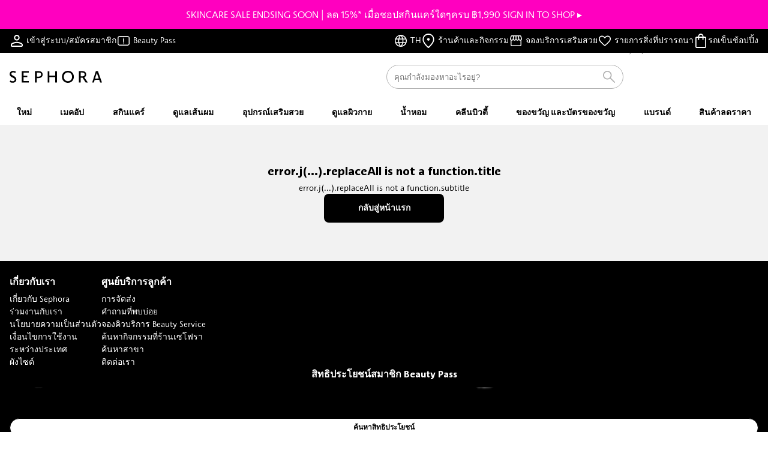

--- FILE ---
content_type: text/html;charset=utf-8
request_url: https://www.sephora.co.th/brands/allies-of-skin/clean
body_size: 111647
content:
<!DOCTYPE html><html  lang="th"><head><meta charset="utf-8" data-n-head="ssr">
<meta name="viewport" content="width=device-width, initial-scale=1">
<title>ซื้อ ALLIES OF SKIN I มาสก์ สกินแคร์ ฟื้นฟูผิว | Sephora Thailand เซโฟร่า</title>
<link rel="preconnect" href="https://sessions.bugsnag.com">
<style>:root{--asset-font-sephorasans-name:"Sephora Sans";--asset-font-sephoraserif-name:"Sephora Serif";--color-background-base:#fff;--color-background-info:#ebf8ff;--color-background-error:#fde8e9;--color-background-warning:#fdf8ec;--color-background-success:#e5f2ee;--color-background-button-primary-base:#dd0031;--color-background-button-primary-disabled:#e74c6f;--color-background-button-primary-active:#fce5ea;--color-base-red-10:#fce5ea;--color-base-red-70:#e74c6f;--color-base-red-100:#dd0031;--color-base-red-n100:#e81728;--color-base-red-n10:#fde8e9;--color-base-pink-10:#fce5f6;--color-base-pink-70:#e74cbd;--color-base-pink-100:#dd00a0;--color-base-gold-10:#f5f0e5;--color-base-gold-70:#b8984c;--color-base-gold-100:#996c00;--color-base-purple-10:#f4f2fd;--color-base-purple-70:#b5a5f4;--color-base-purple-100:#957fef;--color-base-blue-10:#e5f1fc;--color-base-blue-70:#4c9ee9;--color-base-blue-100:#0074e0;--color-base-blue-n100:#1e78c2;--color-base-blue-n10:#ebf8ff;--color-base-yellow-n100:#ecb63d;--color-base-yellow-n10:#fdf8ec;--color-base-green-n100:#007c5a;--color-base-green-n10:#e5f2ee;--color-base-grey-10:#e5e5e5;--color-base-grey-30:#b3b3b3;--color-base-grey-50:grey;--color-base-grey-70:#4c4c4c;--color-base-grey-05:#f2f2f2;--color-base-black:#000;--color-base-white:#fff;--color-border-divider-primary:#b3b3b3;--color-border-divider-secondary:#e5e5e5;--color-brand-primary-lighter:#fce5ea;--color-brand-primary-light:#e74c6f;--color-brand-primary-base:#dd0031;--color-brand-secondary-virtual-bundle-lighter:#fce5f6;--color-brand-secondary-virtual-bundle-light:#e74cbd;--color-brand-secondary-virtual-bundle-base:#dd00a0;--color-brand-secondary-gold-tier-rewards-lighter:#f5f0e5;--color-brand-secondary-gold-tier-rewards-light:#b8984c;--color-brand-secondary-gold-tier-rewards-base:#996c00;--color-brand-secondary-digital-wallet-lighter:#f4f2fd;--color-brand-secondary-digital-wallet-light:#b5a5f4;--color-brand-secondary-digital-wallet-base:#957fef;--color-brand-secondary-ba-lighter:#e5f1fc;--color-brand-secondary-ba-light:#4c9ee9;--color-brand-secondary-ba-base:#0074e0;--color-font-primary:#000;--color-font-secondary:grey;--color-font-disabled:#b3b3b3;--color-font-white:#fff;--color-font-info:#1e78c2;--color-font-error:#e81728;--color-font-warning:#ecb63d;--color-font-success:#007c5a;--color-font-button-primary:#fff;--color-font-button-secondary:#fff;--color-font-button-tertiary:#000;--color-rgb-background-base:255,255,255;--color-rgb-background-info:235,248,255;--color-rgb-background-error:253,232,233;--color-rgb-background-warning:253,248,236;--color-rgb-background-success:229,242,238;--color-rgb-background-button-primary-base:221,0,49;--color-rgb-background-button-primary-disabled:231,76,111;--color-rgb-background-button-primary-active:252,229,234;--color-rgb-base-red-10:252,229,234;--color-rgb-base-red-70:231,76,111;--color-rgb-base-red-100:221,0,49;--color-rgb-base-red-n100:232,23,40;--color-rgb-base-red-n10:253,232,233;--color-rgb-base-pink-10:252,229,246;--color-rgb-base-pink-70:231,76,189;--color-rgb-base-pink-100:221,0,160;--color-rgb-base-gold-10:245,240,229;--color-rgb-base-gold-70:184,152,76;--color-rgb-base-gold-100:153,108,0;--color-rgb-base-purple-10:244,242,253;--color-rgb-base-purple-70:181,165,244;--color-rgb-base-purple-100:149,127,239;--color-rgb-base-blue-10:229,241,252;--color-rgb-base-blue-70:76,158,233;--color-rgb-base-blue-100:0,116,224;--color-rgb-base-blue-n100:30,120,194;--color-rgb-base-blue-n10:235,248,255;--color-rgb-base-yellow-n100:236,182,61;--color-rgb-base-yellow-n10:253,248,236;--color-rgb-base-green-n100:0,124,90;--color-rgb-base-green-n10:229,242,238;--color-rgb-base-grey-10:229,229,229;--color-rgb-base-grey-30:179,179,179;--color-rgb-base-grey-50:128,128,128;--color-rgb-base-grey-70:76,76,76;--color-rgb-base-grey-05:242,242,242;--color-rgb-base-black:0,0,0;--color-rgb-base-white:255,255,255;--color-rgb-border-divider-primary:179,179,179;--color-rgb-border-divider-secondary:229,229,229;--color-rgb-brand-primary-lighter:252,229,234;--color-rgb-brand-primary-light:231,76,111;--color-rgb-brand-primary-base:221,0,49;--color-rgb-brand-secondary-virtual-bundle-lighter:252,229,246;--color-rgb-brand-secondary-virtual-bundle-light:231,76,189;--color-rgb-brand-secondary-virtual-bundle-base:221,0,160;--color-rgb-brand-secondary-gold-tier-rewards-lighter:245,240,229;--color-rgb-brand-secondary-gold-tier-rewards-light:184,152,76;--color-rgb-brand-secondary-gold-tier-rewards-base:153,108,0;--color-rgb-brand-secondary-digital-wallet-lighter:244,242,253;--color-rgb-brand-secondary-digital-wallet-light:181,165,244;--color-rgb-brand-secondary-digital-wallet-base:149,127,239;--color-rgb-brand-secondary-ba-lighter:229,241,252;--color-rgb-brand-secondary-ba-light:76,158,233;--color-rgb-brand-secondary-ba-base:0,116,224;--color-rgb-font-primary:0,0,0;--color-rgb-font-secondary:128,128,128;--color-rgb-font-disabled:179,179,179;--color-rgb-font-white:255,255,255;--color-rgb-font-info:30,120,194;--color-rgb-font-error:232,23,40;--color-rgb-font-warning:236,182,61;--color-rgb-font-success:0,124,90;--color-rgb-font-button-primary:255,255,255;--color-rgb-font-button-secondary:255,255,255;--color-rgb-font-button-tertiary:0,0,0;--size-breakpoints-mobile-max-width:767px;--size-breakpoints-tablet-min-width:768px;--size-breakpoints-tablet-max-width:1023px;--size-breakpoints-desktop-min-width:1024px;--size-breakpoints-desktop-max-width:1279px;--size-breakpoints-widescreen-min-width:1280px;--size-breakpoints-widescreen-max-width:1439px;--size-breakpoints-fullhd-min-width:1440px;--size-radius-none:0px;--size-radius-low:4px;--size-radius-medium:8px;--size-radius-high:16px;--size-typescale-display-xl-font:"Sephora Sans";--size-typescale-display-xl-size:40px;--size-typescale-display-xl-line-height:1.5;--size-typescale-display-xl-spacing:0;--size-typescale-display-xl-weight:400;--size-typescale-display-l-font:"Sephora Sans";--size-typescale-display-l-size:32px;--size-typescale-display-l-line-height:1.5;--size-typescale-display-l-spacing:0;--size-typescale-display-l-weight:400;--size-typescale-display-m-font:"Sephora Sans";--size-typescale-display-m-size:24px;--size-typescale-display-m-line-height:1.5;--size-typescale-display-m-spacing:0;--size-typescale-display-m-weight:400;--size-typescale-headline-xl-font:"Sephora Sans";--size-typescale-headline-xl-size:20px;--size-typescale-headline-xl-line-height:1.5;--size-typescale-headline-xl-spacing:0;--size-typescale-headline-xl-weight:700;--size-typescale-headline-l-font:"Sephora Sans";--size-typescale-headline-l-size:16px;--size-typescale-headline-l-line-height:1.5;--size-typescale-headline-l-spacing:0;--size-typescale-headline-l-weight:700;--size-typescale-headline-m-font:"Sephora Sans";--size-typescale-headline-m-size:14px;--size-typescale-headline-m-line-height:1.5;--size-typescale-headline-m-spacing:0;--size-typescale-headline-m-weight:700;--size-typescale-headline-s-font:"Sephora Sans";--size-typescale-headline-s-size:12px;--size-typescale-headline-s-line-height:1.5;--size-typescale-headline-s-spacing:0;--size-typescale-headline-s-weight:700;--size-typescale-body-l-font:"Sephora Sans";--size-typescale-body-l-size:16px;--size-typescale-body-l-line-height:1.5;--size-typescale-body-l-spacing:0;--size-typescale-body-l-weight:400;--size-typescale-body-m-font:"Sephora Sans";--size-typescale-body-m-size:14px;--size-typescale-body-m-line-height:1.5;--size-typescale-body-m-spacing:0;--size-typescale-body-m-weight:400;--size-typescale-body-s-font:"Sephora Sans";--size-typescale-body-s-size:12px;--size-typescale-body-s-line-height:1.5;--size-typescale-body-s-spacing:0;--size-typescale-body-s-weight:400;--size-typescale-body-xs-font:"Sephora Sans";--size-typescale-body-xs-size:10px;--size-typescale-body-xs-line-height:1.5;--size-typescale-body-xs-spacing:0;--size-typescale-body-xs-weight:400;--size-typescale-caption-s-font:"Sephora Sans";--size-typescale-caption-s-size:10px;--size-typescale-caption-s-line-height:1.5;--size-typescale-caption-s-spacing:1.5px;--size-typescale-caption-s-weight:600;--size-typescale-caption-m-font:"Sephora Sans";--size-typescale-caption-m-size:12px;--size-typescale-caption-m-line-height:1.5;--size-typescale-caption-m-spacing:1.5px;--size-typescale-caption-m-weight:600;--size-typography-weight-bold:700;--size-typography-weight-medium:600;--size-typography-weight-book:400;--size-typography-weight-light:300;--size-typography-size-10:10px;--size-typography-size-12:12px;--size-typography-size-14:14px;--size-typography-size-16:16px;--size-typography-size-20:20px;--size-typography-size-24:24px;--size-typography-size-32:32px;--size-typography-size-40:40px;--size-typography-line-height-1-25:125;--size-typography-line-height-1-5:1.5;--size-typography-spacing-0:0;--size-typography-spacing-1-5:1.5px;--size-z-index-menu-container:1015;--size-z-index-sticky:1020;--size-z-index-modal-backdrop:1040;--size-z-index-modal:1050;--size-z-index-popover:1060;--size-z-index-tooltip:1070;--size-z-index-toast:1080}</style>
<style>/*! minireset.css v0.0.6 | MIT License | github.com/jgthms/minireset.css */blockquote,body,dd,dl,dt,fieldset,figure,h1,h2,h3,h4,h5,h6,hr,html,iframe,legend,li,ol,p,pre,textarea,ul{margin:0;padding:0}h1,h2,h3,h4,h5,h6{font-size:100%;font-weight:400}ul{list-style:none}button,input,select{margin:0}html{box-sizing:border-box}*,:after,:before{box-sizing:inherit}img,video{height:auto;max-width:100%}iframe{border:0}table{border-collapse:collapse;border-spacing:0}td,th{padding:0}</style>
<style>@media screen and (min-width:768px){.is-mobile-only{display:none!important}}@media screen and (max-width:767px){.is-tablet-only{display:none!important}}@media screen and (min-width:1024px){.is-mobile-and-tablet-only,.is-tablet-only{display:none!important}}@media screen and (max-width:1023px){.is-desktop-only{display:none!important}}@media screen and (min-width:1280px){.is-desktop-only{display:none!important}}@media screen and (max-width:1279px){.is-widescreen-only{display:none!important}}@media screen and (min-width:1440px){.is-widescreen-only{display:none!important}}@media screen and (max-width:1439px){.is-fullhd-only{display:none!important}}@media screen and (max-width:767px){.is-tablet-and-above{display:none!important}}@media screen and (max-width:1023px){.is-desktop-and-above{display:none!important}}@media screen and (max-width:1279px){.is-widescreen-and-above{display:none!important}}@media screen and (max-width:1439px){.is-fullhd-and-above{display:none!important}}@font-face{font-display:swap;font-family:Sephora Sans;font-weight:300;src:url(/_swa/SephoraSans-Light.Bx2Z8Zhc.woff2)}@font-face{font-display:swap;font-family:Sephora Sans;font-weight:400;src:url(/_swa/SephoraSans-Book.DlmUP7ht.woff2)}@font-face{font-display:swap;font-family:Sephora Sans;font-weight:600;src:url(/_swa/SephoraSans-Medium.Cma4Z4J6.woff2)}@font-face{font-display:swap;font-family:Sephora Sans;font-weight:700;src:url(/_swa/SephoraSans-Bold.CS-J1pN5.woff2)}@font-face{font-display:swap;font-family:"Sephora Serif";font-weight:400;src:url(/_swa/SephoraSerif-Book.DJQ00gxH.woff2)}@font-face{font-display:swap;font-family:"Sephora Serif";font-style:italic;font-weight:400;src:url(/_swa/SephoraSerif-BookItalic.D2rC434N.woff2)}.low-shadow-bottom{box-shadow:0 2px 4px #00000014}.low-shadow-top{box-shadow:0 -2px 4px #00000014}.high-shadow-bottom{box-shadow:0 2px 4px #0000003d}.high-shadow-top{box-shadow:0 -2px 4px #0000003d}.background-shadow{box-shadow:0 0 6px #0000003d}.tint-60{background-color:#0009}.tint-25{background-color:#00000040}.display-xl{font-family:var(--size-typescale-display-xl-font);font-size:var(--size-typescale-display-xl-size);font-weight:var(--size-typescale-display-xl-weight);letter-spacing:var(--size-typescale-display-xl-spacing);line-height:var(--size-typescale-display-xl-line-height)}.display-l,.display-xl{text-transform:capitalize}.display-l{font-family:var(--size-typescale-display-l-font);font-size:var(--size-typescale-display-l-size);font-weight:var(--size-typescale-display-l-weight);letter-spacing:var(--size-typescale-display-l-spacing);line-height:var(--size-typescale-display-l-line-height)}.display-m{font-family:var(--size-typescale-display-m-font);font-size:var(--size-typescale-display-m-size);font-weight:var(--size-typescale-display-m-weight);letter-spacing:var(--size-typescale-display-m-spacing);line-height:var(--size-typescale-display-m-line-height);text-transform:capitalize}.headline-xl{font-family:var(--size-typescale-headline-xl-font);font-size:var(--size-typescale-headline-xl-size);font-weight:var(--size-typescale-headline-xl-weight);letter-spacing:var(--size-typescale-headline-xl-spacing);line-height:var(--size-typescale-headline-xl-line-height)}.headline-l{font-family:var(--size-typescale-headline-l-font);font-size:var(--size-typescale-headline-l-size);font-weight:var(--size-typescale-headline-l-weight);letter-spacing:var(--size-typescale-headline-l-spacing);line-height:var(--size-typescale-headline-l-line-height)}.headline-m{font-family:var(--size-typescale-headline-m-font);font-size:var(--size-typescale-headline-m-size);font-weight:var(--size-typescale-headline-m-weight);letter-spacing:var(--size-typescale-headline-m-spacing);line-height:var(--size-typescale-headline-m-line-height)}.headline-s{font-family:var(--size-typescale-headline-s-font);font-size:var(--size-typescale-headline-s-size);font-weight:var(--size-typescale-headline-s-weight);letter-spacing:var(--size-typescale-headline-s-spacing);line-height:var(--size-typescale-headline-s-line-height)}.body-l{font-family:var(--size-typescale-body-l-font);font-size:var(--size-typescale-body-l-size);font-weight:var(--size-typescale-body-l-weight);letter-spacing:var(--size-typescale-body-l-spacing);line-height:var(--size-typescale-body-l-line-height);text-transform:none}.body-m{font-family:var(--size-typescale-body-m-font);font-size:var(--size-typescale-body-m-size);font-weight:var(--size-typescale-body-m-weight);letter-spacing:var(--size-typescale-body-m-spacing);line-height:var(--size-typescale-body-m-line-height)}.body-s{font-family:var(--size-typescale-body-s-font);font-size:var(--size-typescale-body-s-size);font-weight:var(--size-typescale-body-s-weight);letter-spacing:var(--size-typescale-body-s-spacing);line-height:var(--size-typescale-body-s-line-height)}.body-xs{font-family:var(--size-typescale-body-xs-font);font-size:var(--size-typescale-body-xs-size);font-weight:var(--size-typescale-body-xs-weight);letter-spacing:var(--size-typescale-body-xs-spacing);line-height:var(--size-typescale-body-xs-line-height)}.caption-m{font-family:var(--size-typescale-caption-m-font);font-size:var(--size-typescale-caption-m-size);font-weight:var(--size-typescale-caption-m-weight);letter-spacing:var(--size-typescale-caption-m-spacing);line-height:var(--size-typescale-caption-m-line-height)}.caption-m,.caption-s{text-transform:uppercase}.caption-s{font-family:var(--size-typescale-caption-s-font);font-size:var(--size-typescale-caption-s-size);font-weight:var(--size-typescale-caption-s-weight);letter-spacing:var(--size-typescale-caption-s-spacing);line-height:var(--size-typescale-caption-s-line-height)}.skeleton-loader{animation:shine 1.5s linear infinite;background-color:var(--color-base-grey-10);background:linear-gradient(290deg,var(--color-base-grey-10) 23%,var(--color-base-grey-05) 32%,var(--color-base-grey-10) 44%);background-size:200% 100%;border-radius:var(--05d5e8d5)}@keyframes shine{to{background-position-x:-200%}}:root{--asset-font-sephorasans-name:"Sephora Sans";--asset-font-sephoraserif-name:"Sephora Serif";--color-background-base:#fff;--color-background-info:#ebf8ff;--color-background-error:#fde8e9;--color-background-warning:#fdf8ec;--color-background-success:#e5f2ee;--color-background-button-primary-base:#dd0031;--color-background-button-primary-disabled:#e74c6f;--color-background-button-primary-active:#fce5ea;--color-base-red-10:#fce5ea;--color-base-red-70:#e74c6f;--color-base-red-100:#dd0031;--color-base-red-n100:#e81728;--color-base-red-n10:#fde8e9;--color-base-pink-10:#fce5f6;--color-base-pink-70:#e74cbd;--color-base-pink-100:#dd00a0;--color-base-gold-10:#f5f0e5;--color-base-gold-70:#b8984c;--color-base-gold-100:#996c00;--color-base-purple-10:#f4f2fd;--color-base-purple-70:#b5a5f4;--color-base-purple-100:#957fef;--color-base-blue-10:#e5f1fc;--color-base-blue-70:#4c9ee9;--color-base-blue-100:#0074e0;--color-base-blue-n100:#1e78c2;--color-base-blue-n10:#ebf8ff;--color-base-yellow-n100:#ecb63d;--color-base-yellow-n10:#fdf8ec;--color-base-green-n100:#007c5a;--color-base-green-n10:#e5f2ee;--color-base-grey-10:#e5e5e5;--color-base-grey-30:#b3b3b3;--color-base-grey-50:grey;--color-base-grey-70:#4c4c4c;--color-base-grey-05:#f2f2f2;--color-base-black:#000;--color-base-white:#fff;--color-border-divider-primary:#b3b3b3;--color-border-divider-secondary:#e5e5e5;--color-brand-primary-lighter:#fce5ea;--color-brand-primary-light:#e74c6f;--color-brand-primary-base:#dd0031;--color-brand-secondary-virtual-bundle-lighter:#fce5f6;--color-brand-secondary-virtual-bundle-light:#e74cbd;--color-brand-secondary-virtual-bundle-base:#dd00a0;--color-brand-secondary-gold-tier-rewards-lighter:#f5f0e5;--color-brand-secondary-gold-tier-rewards-light:#b8984c;--color-brand-secondary-gold-tier-rewards-base:#996c00;--color-brand-secondary-digital-wallet-lighter:#f4f2fd;--color-brand-secondary-digital-wallet-light:#b5a5f4;--color-brand-secondary-digital-wallet-base:#957fef;--color-brand-secondary-ba-lighter:#e5f1fc;--color-brand-secondary-ba-light:#4c9ee9;--color-brand-secondary-ba-base:#0074e0;--color-font-primary:#000;--color-font-secondary:grey;--color-font-disabled:#b3b3b3;--color-font-white:#fff;--color-font-info:#1e78c2;--color-font-error:#e81728;--color-font-warning:#ecb63d;--color-font-success:#007c5a;--color-font-button-primary:#fff;--color-font-button-secondary:#fff;--color-font-button-tertiary:#000;--color-rgb-background-base:255,255,255;--color-rgb-background-info:235,248,255;--color-rgb-background-error:253,232,233;--color-rgb-background-warning:253,248,236;--color-rgb-background-success:229,242,238;--color-rgb-background-button-primary-base:221,0,49;--color-rgb-background-button-primary-disabled:231,76,111;--color-rgb-background-button-primary-active:252,229,234;--color-rgb-base-red-10:252,229,234;--color-rgb-base-red-70:231,76,111;--color-rgb-base-red-100:221,0,49;--color-rgb-base-red-n100:232,23,40;--color-rgb-base-red-n10:253,232,233;--color-rgb-base-pink-10:252,229,246;--color-rgb-base-pink-70:231,76,189;--color-rgb-base-pink-100:221,0,160;--color-rgb-base-gold-10:245,240,229;--color-rgb-base-gold-70:184,152,76;--color-rgb-base-gold-100:153,108,0;--color-rgb-base-purple-10:244,242,253;--color-rgb-base-purple-70:181,165,244;--color-rgb-base-purple-100:149,127,239;--color-rgb-base-blue-10:229,241,252;--color-rgb-base-blue-70:76,158,233;--color-rgb-base-blue-100:0,116,224;--color-rgb-base-blue-n100:30,120,194;--color-rgb-base-blue-n10:235,248,255;--color-rgb-base-yellow-n100:236,182,61;--color-rgb-base-yellow-n10:253,248,236;--color-rgb-base-green-n100:0,124,90;--color-rgb-base-green-n10:229,242,238;--color-rgb-base-grey-10:229,229,229;--color-rgb-base-grey-30:179,179,179;--color-rgb-base-grey-50:128,128,128;--color-rgb-base-grey-70:76,76,76;--color-rgb-base-grey-05:242,242,242;--color-rgb-base-black:0,0,0;--color-rgb-base-white:255,255,255;--color-rgb-border-divider-primary:179,179,179;--color-rgb-border-divider-secondary:229,229,229;--color-rgb-brand-primary-lighter:252,229,234;--color-rgb-brand-primary-light:231,76,111;--color-rgb-brand-primary-base:221,0,49;--color-rgb-brand-secondary-virtual-bundle-lighter:252,229,246;--color-rgb-brand-secondary-virtual-bundle-light:231,76,189;--color-rgb-brand-secondary-virtual-bundle-base:221,0,160;--color-rgb-brand-secondary-gold-tier-rewards-lighter:245,240,229;--color-rgb-brand-secondary-gold-tier-rewards-light:184,152,76;--color-rgb-brand-secondary-gold-tier-rewards-base:153,108,0;--color-rgb-brand-secondary-digital-wallet-lighter:244,242,253;--color-rgb-brand-secondary-digital-wallet-light:181,165,244;--color-rgb-brand-secondary-digital-wallet-base:149,127,239;--color-rgb-brand-secondary-ba-lighter:229,241,252;--color-rgb-brand-secondary-ba-light:76,158,233;--color-rgb-brand-secondary-ba-base:0,116,224;--color-rgb-font-primary:0,0,0;--color-rgb-font-secondary:128,128,128;--color-rgb-font-disabled:179,179,179;--color-rgb-font-white:255,255,255;--color-rgb-font-info:30,120,194;--color-rgb-font-error:232,23,40;--color-rgb-font-warning:236,182,61;--color-rgb-font-success:0,124,90;--color-rgb-font-button-primary:255,255,255;--color-rgb-font-button-secondary:255,255,255;--color-rgb-font-button-tertiary:0,0,0;--size-breakpoints-mobile-max-width:767px;--size-breakpoints-tablet-min-width:768px;--size-breakpoints-tablet-max-width:1023px;--size-breakpoints-desktop-min-width:1024px;--size-breakpoints-desktop-max-width:1279px;--size-breakpoints-widescreen-min-width:1280px;--size-breakpoints-widescreen-max-width:1439px;--size-breakpoints-fullhd-min-width:1440px;--size-radius-none:0px;--size-radius-low:4px;--size-radius-medium:8px;--size-radius-high:16px;--size-typescale-display-xl-font:"Sephora Sans";--size-typescale-display-xl-size:40px;--size-typescale-display-xl-line-height:1.5;--size-typescale-display-xl-spacing:0;--size-typescale-display-xl-weight:400;--size-typescale-display-l-font:"Sephora Sans";--size-typescale-display-l-size:32px;--size-typescale-display-l-line-height:1.5;--size-typescale-display-l-spacing:0;--size-typescale-display-l-weight:400;--size-typescale-display-m-font:"Sephora Sans";--size-typescale-display-m-size:24px;--size-typescale-display-m-line-height:1.5;--size-typescale-display-m-spacing:0;--size-typescale-display-m-weight:400;--size-typescale-headline-xl-font:"Sephora Sans";--size-typescale-headline-xl-size:20px;--size-typescale-headline-xl-line-height:1.5;--size-typescale-headline-xl-spacing:0;--size-typescale-headline-xl-weight:700;--size-typescale-headline-l-font:"Sephora Sans";--size-typescale-headline-l-size:16px;--size-typescale-headline-l-line-height:1.5;--size-typescale-headline-l-spacing:0;--size-typescale-headline-l-weight:700;--size-typescale-headline-m-font:"Sephora Sans";--size-typescale-headline-m-size:14px;--size-typescale-headline-m-line-height:1.5;--size-typescale-headline-m-spacing:0;--size-typescale-headline-m-weight:700;--size-typescale-headline-s-font:"Sephora Sans";--size-typescale-headline-s-size:12px;--size-typescale-headline-s-line-height:1.5;--size-typescale-headline-s-spacing:0;--size-typescale-headline-s-weight:700;--size-typescale-body-l-font:"Sephora Sans";--size-typescale-body-l-size:16px;--size-typescale-body-l-line-height:1.5;--size-typescale-body-l-spacing:0;--size-typescale-body-l-weight:400;--size-typescale-body-m-font:"Sephora Sans";--size-typescale-body-m-size:14px;--size-typescale-body-m-line-height:1.5;--size-typescale-body-m-spacing:0;--size-typescale-body-m-weight:400;--size-typescale-body-s-font:"Sephora Sans";--size-typescale-body-s-size:12px;--size-typescale-body-s-line-height:1.5;--size-typescale-body-s-spacing:0;--size-typescale-body-s-weight:400;--size-typescale-body-xs-font:"Sephora Sans";--size-typescale-body-xs-size:10px;--size-typescale-body-xs-line-height:1.5;--size-typescale-body-xs-spacing:0;--size-typescale-body-xs-weight:400;--size-typescale-caption-s-font:"Sephora Sans";--size-typescale-caption-s-size:10px;--size-typescale-caption-s-line-height:1.5;--size-typescale-caption-s-spacing:1.5px;--size-typescale-caption-s-weight:600;--size-typescale-caption-m-font:"Sephora Sans";--size-typescale-caption-m-size:12px;--size-typescale-caption-m-line-height:1.5;--size-typescale-caption-m-spacing:1.5px;--size-typescale-caption-m-weight:600;--size-typography-weight-bold:700;--size-typography-weight-medium:600;--size-typography-weight-book:400;--size-typography-weight-light:300;--size-typography-size-10:10px;--size-typography-size-12:12px;--size-typography-size-14:14px;--size-typography-size-16:16px;--size-typography-size-20:20px;--size-typography-size-24:24px;--size-typography-size-32:32px;--size-typography-size-40:40px;--size-typography-line-height-1-25:125;--size-typography-line-height-1-5:1.5;--size-typography-spacing-0:0;--size-typography-spacing-1-5:1.5px;--size-z-index-menu-container:1015;--size-z-index-sticky:1020;--size-z-index-modal-backdrop:1040;--size-z-index-modal:1050;--size-z-index-popover:1060;--size-z-index-tooltip:1070;--size-z-index-toast:1080}/*! minireset.css v0.0.6 | MIT License | github.com/jgthms/minireset.css */blockquote,body,dd,dl,dt,fieldset,figure,h1,h2,h3,h4,h5,h6,hr,html,iframe,legend,li,ol,p,pre,textarea,ul{margin:0;padding:0}h1,h2,h3,h4,h5,h6{font-size:100%;font-weight:400}ul{list-style:none}button,input,select{margin:0}html{box-sizing:border-box}*,:after,:before{box-sizing:inherit}img,video{height:auto;max-width:100%}iframe{border:0}table{border-collapse:collapse;border-spacing:0}td,th{padding:0}body,html{height:100%;overflow:unset;width:100%;-webkit-text-size-adjust:100%}@media screen and (max-width:767px){body.mweb-product-listing-filters-fixed,body.search-dropdown-fixed{overflow:hidden}}@media screen and (min-width:768px)and (max-width:1023px){body.mweb-product-listing-filters-fixed,body.search-dropdown-fixed{overflow:hidden}}.section{display:flex;justify-content:center;padding:0 16px}.section .container{max-width:1320px;width:100%}.section.full-width{padding:0}.section.full-width .container{max-width:none}#__nuxt,.app-container{height:100%}.is-hidden{display:none!important}@media screen and (max-width:767px){#credential_picker_iframe{z-index:9999999999!important}}</style>
<style>@media screen and (min-width:768px){.is-mobile-only[data-v-eea735bc]{display:none!important}}@media screen and (max-width:767px){.is-tablet-only[data-v-eea735bc]{display:none!important}}@media screen and (min-width:1024px){.is-mobile-and-tablet-only[data-v-eea735bc],.is-tablet-only[data-v-eea735bc]{display:none!important}}@media screen and (max-width:1023px){.is-desktop-only[data-v-eea735bc]{display:none!important}}@media screen and (min-width:1280px){.is-desktop-only[data-v-eea735bc]{display:none!important}}@media screen and (max-width:1279px){.is-widescreen-only[data-v-eea735bc]{display:none!important}}@media screen and (min-width:1440px){.is-widescreen-only[data-v-eea735bc]{display:none!important}}@media screen and (max-width:1439px){.is-fullhd-only[data-v-eea735bc]{display:none!important}}@media screen and (max-width:767px){.is-tablet-and-above[data-v-eea735bc]{display:none!important}}@media screen and (max-width:1023px){.is-desktop-and-above[data-v-eea735bc]{display:none!important}}@media screen and (max-width:1279px){.is-widescreen-and-above[data-v-eea735bc]{display:none!important}}@media screen and (max-width:1439px){.is-fullhd-and-above[data-v-eea735bc]{display:none!important}}@font-face{font-display:swap;font-family:Sephora Sans;font-weight:300;src:url(/_swa/SephoraSans-Light.Bx2Z8Zhc.woff2)}@font-face{font-display:swap;font-family:Sephora Sans;font-weight:400;src:url(/_swa/SephoraSans-Book.DlmUP7ht.woff2)}@font-face{font-display:swap;font-family:Sephora Sans;font-weight:600;src:url(/_swa/SephoraSans-Medium.Cma4Z4J6.woff2)}@font-face{font-display:swap;font-family:Sephora Sans;font-weight:700;src:url(/_swa/SephoraSans-Bold.CS-J1pN5.woff2)}@font-face{font-display:swap;font-family:"Sephora Serif";font-weight:400;src:url(/_swa/SephoraSerif-Book.DJQ00gxH.woff2)}@font-face{font-display:swap;font-family:"Sephora Serif";font-style:italic;font-weight:400;src:url(/_swa/SephoraSerif-BookItalic.D2rC434N.woff2)}.low-shadow-bottom[data-v-eea735bc]{box-shadow:0 2px 4px #00000014}.low-shadow-top[data-v-eea735bc]{box-shadow:0 -2px 4px #00000014}.high-shadow-bottom[data-v-eea735bc]{box-shadow:0 2px 4px #0000003d}.high-shadow-top[data-v-eea735bc]{box-shadow:0 -2px 4px #0000003d}.background-shadow[data-v-eea735bc]{box-shadow:0 0 6px #0000003d}.tint-60[data-v-eea735bc]{background-color:#0009}.tint-25[data-v-eea735bc]{background-color:#00000040}.display-xl[data-v-eea735bc]{font-family:var(--size-typescale-display-xl-font);font-size:var(--size-typescale-display-xl-size);font-weight:var(--size-typescale-display-xl-weight);letter-spacing:var(--size-typescale-display-xl-spacing);line-height:var(--size-typescale-display-xl-line-height)}.display-l[data-v-eea735bc],.display-xl[data-v-eea735bc]{text-transform:capitalize}.display-l[data-v-eea735bc]{font-family:var(--size-typescale-display-l-font);font-size:var(--size-typescale-display-l-size);font-weight:var(--size-typescale-display-l-weight);letter-spacing:var(--size-typescale-display-l-spacing);line-height:var(--size-typescale-display-l-line-height)}.display-m[data-v-eea735bc]{font-family:var(--size-typescale-display-m-font);font-size:var(--size-typescale-display-m-size);font-weight:var(--size-typescale-display-m-weight);letter-spacing:var(--size-typescale-display-m-spacing);line-height:var(--size-typescale-display-m-line-height);text-transform:capitalize}.headline-xl[data-v-eea735bc]{font-family:var(--size-typescale-headline-xl-font);font-size:var(--size-typescale-headline-xl-size);font-weight:var(--size-typescale-headline-xl-weight);letter-spacing:var(--size-typescale-headline-xl-spacing);line-height:var(--size-typescale-headline-xl-line-height)}.headline-l[data-v-eea735bc]{font-family:var(--size-typescale-headline-l-font);font-size:var(--size-typescale-headline-l-size);font-weight:var(--size-typescale-headline-l-weight);letter-spacing:var(--size-typescale-headline-l-spacing);line-height:var(--size-typescale-headline-l-line-height)}.headline-m[data-v-eea735bc]{font-family:var(--size-typescale-headline-m-font);font-size:var(--size-typescale-headline-m-size);font-weight:var(--size-typescale-headline-m-weight);letter-spacing:var(--size-typescale-headline-m-spacing);line-height:var(--size-typescale-headline-m-line-height)}.headline-s[data-v-eea735bc]{font-family:var(--size-typescale-headline-s-font);font-size:var(--size-typescale-headline-s-size);font-weight:var(--size-typescale-headline-s-weight);letter-spacing:var(--size-typescale-headline-s-spacing);line-height:var(--size-typescale-headline-s-line-height)}.body-l[data-v-eea735bc]{font-family:var(--size-typescale-body-l-font);font-size:var(--size-typescale-body-l-size);font-weight:var(--size-typescale-body-l-weight);letter-spacing:var(--size-typescale-body-l-spacing);line-height:var(--size-typescale-body-l-line-height);text-transform:none}.body-m[data-v-eea735bc]{font-family:var(--size-typescale-body-m-font);font-size:var(--size-typescale-body-m-size);font-weight:var(--size-typescale-body-m-weight);letter-spacing:var(--size-typescale-body-m-spacing);line-height:var(--size-typescale-body-m-line-height)}.body-s[data-v-eea735bc]{font-family:var(--size-typescale-body-s-font);font-size:var(--size-typescale-body-s-size);font-weight:var(--size-typescale-body-s-weight);letter-spacing:var(--size-typescale-body-s-spacing);line-height:var(--size-typescale-body-s-line-height)}.body-xs[data-v-eea735bc]{font-family:var(--size-typescale-body-xs-font);font-size:var(--size-typescale-body-xs-size);font-weight:var(--size-typescale-body-xs-weight);letter-spacing:var(--size-typescale-body-xs-spacing);line-height:var(--size-typescale-body-xs-line-height)}.caption-m[data-v-eea735bc]{font-family:var(--size-typescale-caption-m-font);font-size:var(--size-typescale-caption-m-size);font-weight:var(--size-typescale-caption-m-weight);letter-spacing:var(--size-typescale-caption-m-spacing);line-height:var(--size-typescale-caption-m-line-height)}.caption-m[data-v-eea735bc],.caption-s[data-v-eea735bc]{text-transform:uppercase}.caption-s[data-v-eea735bc]{font-family:var(--size-typescale-caption-s-font);font-size:var(--size-typescale-caption-s-size);font-weight:var(--size-typescale-caption-s-weight);letter-spacing:var(--size-typescale-caption-s-spacing);line-height:var(--size-typescale-caption-s-line-height)}.skeleton-loader[data-v-eea735bc]{animation:shine-eea735bc 1.5s linear infinite;background-color:var(--color-base-grey-10);background:linear-gradient(290deg,var(--color-base-grey-10) 23%,var(--color-base-grey-05) 32%,var(--color-base-grey-10) 44%);background-size:200% 100%;border-radius:var(--7a405b0d)}@keyframes shine-eea735bc{to{background-position-x:-200%}}.layout-default-container[data-v-eea735bc]{display:flex;flex-flow:column nowrap;min-height:100%}.page-container[data-v-eea735bc]{--page-container-margin-bottom:64px;flex-grow:1;margin-bottom:var(--page-container-margin-bottom)}@media screen and (max-width:767px){.page-container[data-v-eea735bc]{--page-container-margin-bottom:24px}}</style>
<style>@media screen and (min-width:768px){.is-mobile-only[data-v-ddf22846]{display:none!important}}@media screen and (max-width:767px){.is-tablet-only[data-v-ddf22846]{display:none!important}}@media screen and (min-width:1024px){.is-mobile-and-tablet-only[data-v-ddf22846],.is-tablet-only[data-v-ddf22846]{display:none!important}}@media screen and (max-width:1023px){.is-desktop-only[data-v-ddf22846]{display:none!important}}@media screen and (min-width:1280px){.is-desktop-only[data-v-ddf22846]{display:none!important}}@media screen and (max-width:1279px){.is-widescreen-only[data-v-ddf22846]{display:none!important}}@media screen and (min-width:1440px){.is-widescreen-only[data-v-ddf22846]{display:none!important}}@media screen and (max-width:1439px){.is-fullhd-only[data-v-ddf22846]{display:none!important}}@media screen and (max-width:767px){.is-tablet-and-above[data-v-ddf22846]{display:none!important}}@media screen and (max-width:1023px){.is-desktop-and-above[data-v-ddf22846]{display:none!important}}@media screen and (max-width:1279px){.is-widescreen-and-above[data-v-ddf22846]{display:none!important}}@media screen and (max-width:1439px){.is-fullhd-and-above[data-v-ddf22846]{display:none!important}}@font-face{font-display:swap;font-family:Sephora Sans;font-weight:300;src:url(/_swa/SephoraSans-Light.Bx2Z8Zhc.woff2)}@font-face{font-display:swap;font-family:Sephora Sans;font-weight:400;src:url(/_swa/SephoraSans-Book.DlmUP7ht.woff2)}@font-face{font-display:swap;font-family:Sephora Sans;font-weight:600;src:url(/_swa/SephoraSans-Medium.Cma4Z4J6.woff2)}@font-face{font-display:swap;font-family:Sephora Sans;font-weight:700;src:url(/_swa/SephoraSans-Bold.CS-J1pN5.woff2)}@font-face{font-display:swap;font-family:"Sephora Serif";font-weight:400;src:url(/_swa/SephoraSerif-Book.DJQ00gxH.woff2)}@font-face{font-display:swap;font-family:"Sephora Serif";font-style:italic;font-weight:400;src:url(/_swa/SephoraSerif-BookItalic.D2rC434N.woff2)}.low-shadow-bottom[data-v-ddf22846]{box-shadow:0 2px 4px #00000014}.low-shadow-top[data-v-ddf22846]{box-shadow:0 -2px 4px #00000014}.high-shadow-bottom[data-v-ddf22846]{box-shadow:0 2px 4px #0000003d}.high-shadow-top[data-v-ddf22846]{box-shadow:0 -2px 4px #0000003d}.background-shadow[data-v-ddf22846]{box-shadow:0 0 6px #0000003d}.tint-60[data-v-ddf22846]{background-color:#0009}.tint-25[data-v-ddf22846]{background-color:#00000040}.display-xl[data-v-ddf22846]{font-family:var(--size-typescale-display-xl-font);font-size:var(--size-typescale-display-xl-size);font-weight:var(--size-typescale-display-xl-weight);letter-spacing:var(--size-typescale-display-xl-spacing);line-height:var(--size-typescale-display-xl-line-height)}.display-l[data-v-ddf22846],.display-xl[data-v-ddf22846]{text-transform:capitalize}.display-l[data-v-ddf22846]{font-family:var(--size-typescale-display-l-font);font-size:var(--size-typescale-display-l-size);font-weight:var(--size-typescale-display-l-weight);letter-spacing:var(--size-typescale-display-l-spacing);line-height:var(--size-typescale-display-l-line-height)}.display-m[data-v-ddf22846]{font-family:var(--size-typescale-display-m-font);font-size:var(--size-typescale-display-m-size);font-weight:var(--size-typescale-display-m-weight);letter-spacing:var(--size-typescale-display-m-spacing);line-height:var(--size-typescale-display-m-line-height);text-transform:capitalize}.headline-xl[data-v-ddf22846]{font-family:var(--size-typescale-headline-xl-font);font-size:var(--size-typescale-headline-xl-size);font-weight:var(--size-typescale-headline-xl-weight);letter-spacing:var(--size-typescale-headline-xl-spacing);line-height:var(--size-typescale-headline-xl-line-height)}.headline-l[data-v-ddf22846]{font-family:var(--size-typescale-headline-l-font);font-size:var(--size-typescale-headline-l-size);font-weight:var(--size-typescale-headline-l-weight);letter-spacing:var(--size-typescale-headline-l-spacing);line-height:var(--size-typescale-headline-l-line-height)}.headline-m[data-v-ddf22846]{font-family:var(--size-typescale-headline-m-font);font-size:var(--size-typescale-headline-m-size);font-weight:var(--size-typescale-headline-m-weight);letter-spacing:var(--size-typescale-headline-m-spacing);line-height:var(--size-typescale-headline-m-line-height)}.headline-s[data-v-ddf22846]{font-family:var(--size-typescale-headline-s-font);font-size:var(--size-typescale-headline-s-size);font-weight:var(--size-typescale-headline-s-weight);letter-spacing:var(--size-typescale-headline-s-spacing);line-height:var(--size-typescale-headline-s-line-height)}.body-l[data-v-ddf22846]{font-family:var(--size-typescale-body-l-font);font-size:var(--size-typescale-body-l-size);font-weight:var(--size-typescale-body-l-weight);letter-spacing:var(--size-typescale-body-l-spacing);line-height:var(--size-typescale-body-l-line-height);text-transform:none}.body-m[data-v-ddf22846]{font-family:var(--size-typescale-body-m-font);font-size:var(--size-typescale-body-m-size);font-weight:var(--size-typescale-body-m-weight);letter-spacing:var(--size-typescale-body-m-spacing);line-height:var(--size-typescale-body-m-line-height)}.body-s[data-v-ddf22846]{font-family:var(--size-typescale-body-s-font);font-size:var(--size-typescale-body-s-size);font-weight:var(--size-typescale-body-s-weight);letter-spacing:var(--size-typescale-body-s-spacing);line-height:var(--size-typescale-body-s-line-height)}.body-xs[data-v-ddf22846]{font-family:var(--size-typescale-body-xs-font);font-size:var(--size-typescale-body-xs-size);font-weight:var(--size-typescale-body-xs-weight);letter-spacing:var(--size-typescale-body-xs-spacing);line-height:var(--size-typescale-body-xs-line-height)}.caption-m[data-v-ddf22846]{font-family:var(--size-typescale-caption-m-font);font-size:var(--size-typescale-caption-m-size);font-weight:var(--size-typescale-caption-m-weight);letter-spacing:var(--size-typescale-caption-m-spacing);line-height:var(--size-typescale-caption-m-line-height)}.caption-m[data-v-ddf22846],.caption-s[data-v-ddf22846]{text-transform:uppercase}.caption-s[data-v-ddf22846]{font-family:var(--size-typescale-caption-s-font);font-size:var(--size-typescale-caption-s-size);font-weight:var(--size-typescale-caption-s-weight);letter-spacing:var(--size-typescale-caption-s-spacing);line-height:var(--size-typescale-caption-s-line-height)}.skeleton-loader[data-v-ddf22846]{animation:shine-ddf22846 1.5s linear infinite;background-color:var(--color-base-grey-10);background:linear-gradient(290deg,var(--color-base-grey-10) 23%,var(--color-base-grey-05) 32%,var(--color-base-grey-10) 44%);background-size:200% 100%;border-radius:var(--9ccb8db0)}@keyframes shine-ddf22846{to{background-position-x:-200%}}.is-sticky[data-v-ddf22846],.is-sticky-mobile-and-tablet-only[data-v-ddf22846]{position:sticky;top:0;z-index:var(--size-z-index-sticky)}@media screen and (min-width:1024px)and (max-width:1279px){.is-sticky-mobile-and-tablet-only[data-v-ddf22846]{position:relative;z-index:unset}}@media screen and (min-width:1280px)and (max-width:1439px){.is-sticky-mobile-and-tablet-only[data-v-ddf22846]{position:relative;z-index:unset}}@media screen and (min-width:1440px){.is-sticky-mobile-and-tablet-only[data-v-ddf22846]{position:relative;z-index:unset}}@media screen and (min-width:1024px)and (max-width:1279px){#layout-header-container[data-v-ddf22846]{display:contents}}@media screen and (min-width:1280px)and (max-width:1439px){#layout-header-container[data-v-ddf22846]{display:contents}}@media screen and (min-width:1440px){#layout-header-container[data-v-ddf22846]{display:contents}}</style>
<style>@media screen and (min-width:768px){.is-mobile-only[data-v-4cb0b089]{display:none!important}}@media screen and (max-width:767px){.is-tablet-only[data-v-4cb0b089]{display:none!important}}@media screen and (min-width:1024px){.is-mobile-and-tablet-only[data-v-4cb0b089],.is-tablet-only[data-v-4cb0b089]{display:none!important}}@media screen and (max-width:1023px){.is-desktop-only[data-v-4cb0b089]{display:none!important}}@media screen and (min-width:1280px){.is-desktop-only[data-v-4cb0b089]{display:none!important}}@media screen and (max-width:1279px){.is-widescreen-only[data-v-4cb0b089]{display:none!important}}@media screen and (min-width:1440px){.is-widescreen-only[data-v-4cb0b089]{display:none!important}}@media screen and (max-width:1439px){.is-fullhd-only[data-v-4cb0b089]{display:none!important}}@media screen and (max-width:767px){.is-tablet-and-above[data-v-4cb0b089]{display:none!important}}@media screen and (max-width:1023px){.is-desktop-and-above[data-v-4cb0b089]{display:none!important}}@media screen and (max-width:1279px){.is-widescreen-and-above[data-v-4cb0b089]{display:none!important}}@media screen and (max-width:1439px){.is-fullhd-and-above[data-v-4cb0b089]{display:none!important}}@font-face{font-display:swap;font-family:Sephora Sans;font-weight:300;src:url(/_swa/SephoraSans-Light.Bx2Z8Zhc.woff2)}@font-face{font-display:swap;font-family:Sephora Sans;font-weight:400;src:url(/_swa/SephoraSans-Book.DlmUP7ht.woff2)}@font-face{font-display:swap;font-family:Sephora Sans;font-weight:600;src:url(/_swa/SephoraSans-Medium.Cma4Z4J6.woff2)}@font-face{font-display:swap;font-family:Sephora Sans;font-weight:700;src:url(/_swa/SephoraSans-Bold.CS-J1pN5.woff2)}@font-face{font-display:swap;font-family:"Sephora Serif";font-weight:400;src:url(/_swa/SephoraSerif-Book.DJQ00gxH.woff2)}@font-face{font-display:swap;font-family:"Sephora Serif";font-style:italic;font-weight:400;src:url(/_swa/SephoraSerif-BookItalic.D2rC434N.woff2)}.low-shadow-bottom[data-v-4cb0b089]{box-shadow:0 2px 4px #00000014}.low-shadow-top[data-v-4cb0b089]{box-shadow:0 -2px 4px #00000014}.high-shadow-bottom[data-v-4cb0b089]{box-shadow:0 2px 4px #0000003d}.high-shadow-top[data-v-4cb0b089]{box-shadow:0 -2px 4px #0000003d}.background-shadow[data-v-4cb0b089]{box-shadow:0 0 6px #0000003d}.tint-60[data-v-4cb0b089]{background-color:#0009}.tint-25[data-v-4cb0b089]{background-color:#00000040}.display-xl[data-v-4cb0b089]{font-family:var(--size-typescale-display-xl-font);font-size:var(--size-typescale-display-xl-size);font-weight:var(--size-typescale-display-xl-weight);letter-spacing:var(--size-typescale-display-xl-spacing);line-height:var(--size-typescale-display-xl-line-height)}.display-l[data-v-4cb0b089],.display-xl[data-v-4cb0b089]{text-transform:capitalize}.display-l[data-v-4cb0b089]{font-family:var(--size-typescale-display-l-font);font-size:var(--size-typescale-display-l-size);font-weight:var(--size-typescale-display-l-weight);letter-spacing:var(--size-typescale-display-l-spacing);line-height:var(--size-typescale-display-l-line-height)}.display-m[data-v-4cb0b089]{font-family:var(--size-typescale-display-m-font);font-size:var(--size-typescale-display-m-size);font-weight:var(--size-typescale-display-m-weight);letter-spacing:var(--size-typescale-display-m-spacing);line-height:var(--size-typescale-display-m-line-height);text-transform:capitalize}.headline-xl[data-v-4cb0b089]{font-family:var(--size-typescale-headline-xl-font);font-size:var(--size-typescale-headline-xl-size);font-weight:var(--size-typescale-headline-xl-weight);letter-spacing:var(--size-typescale-headline-xl-spacing);line-height:var(--size-typescale-headline-xl-line-height)}.headline-l[data-v-4cb0b089]{font-family:var(--size-typescale-headline-l-font);font-size:var(--size-typescale-headline-l-size);font-weight:var(--size-typescale-headline-l-weight);letter-spacing:var(--size-typescale-headline-l-spacing);line-height:var(--size-typescale-headline-l-line-height)}.headline-m[data-v-4cb0b089]{font-family:var(--size-typescale-headline-m-font);font-size:var(--size-typescale-headline-m-size);font-weight:var(--size-typescale-headline-m-weight);letter-spacing:var(--size-typescale-headline-m-spacing);line-height:var(--size-typescale-headline-m-line-height)}.headline-s[data-v-4cb0b089]{font-family:var(--size-typescale-headline-s-font);font-size:var(--size-typescale-headline-s-size);font-weight:var(--size-typescale-headline-s-weight);letter-spacing:var(--size-typescale-headline-s-spacing);line-height:var(--size-typescale-headline-s-line-height)}.body-l[data-v-4cb0b089]{font-family:var(--size-typescale-body-l-font);font-size:var(--size-typescale-body-l-size);font-weight:var(--size-typescale-body-l-weight);letter-spacing:var(--size-typescale-body-l-spacing);line-height:var(--size-typescale-body-l-line-height);text-transform:none}.body-m[data-v-4cb0b089]{font-family:var(--size-typescale-body-m-font);font-size:var(--size-typescale-body-m-size);font-weight:var(--size-typescale-body-m-weight);letter-spacing:var(--size-typescale-body-m-spacing);line-height:var(--size-typescale-body-m-line-height)}.body-s[data-v-4cb0b089]{font-family:var(--size-typescale-body-s-font);font-size:var(--size-typescale-body-s-size);font-weight:var(--size-typescale-body-s-weight);letter-spacing:var(--size-typescale-body-s-spacing);line-height:var(--size-typescale-body-s-line-height)}.body-xs[data-v-4cb0b089]{font-family:var(--size-typescale-body-xs-font);font-size:var(--size-typescale-body-xs-size);font-weight:var(--size-typescale-body-xs-weight);letter-spacing:var(--size-typescale-body-xs-spacing);line-height:var(--size-typescale-body-xs-line-height)}.caption-m[data-v-4cb0b089]{font-family:var(--size-typescale-caption-m-font);font-size:var(--size-typescale-caption-m-size);font-weight:var(--size-typescale-caption-m-weight);letter-spacing:var(--size-typescale-caption-m-spacing);line-height:var(--size-typescale-caption-m-line-height)}.caption-m[data-v-4cb0b089],.caption-s[data-v-4cb0b089]{text-transform:uppercase}.caption-s[data-v-4cb0b089]{font-family:var(--size-typescale-caption-s-font);font-size:var(--size-typescale-caption-s-size);font-weight:var(--size-typescale-caption-s-weight);letter-spacing:var(--size-typescale-caption-s-spacing);line-height:var(--size-typescale-caption-s-line-height)}.skeleton-loader[data-v-4cb0b089]{animation:shine-4cb0b089 1.5s linear infinite;background-color:var(--color-base-grey-10);background:linear-gradient(290deg,var(--color-base-grey-10) 23%,var(--color-base-grey-05) 32%,var(--color-base-grey-10) 44%);background-size:200% 100%;border-radius:var(--dd0a3a40)}@keyframes shine-4cb0b089{to{background-position-x:-200%}}.error-container[data-v-4cb0b089]{background-color:var(--color-base-grey-05);flex-grow:1}</style>
<style>@media screen and (min-width:768px){.is-mobile-only[data-v-a6270fc2]{display:none!important}}@media screen and (max-width:767px){.is-tablet-only[data-v-a6270fc2]{display:none!important}}@media screen and (min-width:1024px){.is-mobile-and-tablet-only[data-v-a6270fc2],.is-tablet-only[data-v-a6270fc2]{display:none!important}}@media screen and (max-width:1023px){.is-desktop-only[data-v-a6270fc2]{display:none!important}}@media screen and (min-width:1280px){.is-desktop-only[data-v-a6270fc2]{display:none!important}}@media screen and (max-width:1279px){.is-widescreen-only[data-v-a6270fc2]{display:none!important}}@media screen and (min-width:1440px){.is-widescreen-only[data-v-a6270fc2]{display:none!important}}@media screen and (max-width:1439px){.is-fullhd-only[data-v-a6270fc2]{display:none!important}}@media screen and (max-width:767px){.is-tablet-and-above[data-v-a6270fc2]{display:none!important}}@media screen and (max-width:1023px){.is-desktop-and-above[data-v-a6270fc2]{display:none!important}}@media screen and (max-width:1279px){.is-widescreen-and-above[data-v-a6270fc2]{display:none!important}}@media screen and (max-width:1439px){.is-fullhd-and-above[data-v-a6270fc2]{display:none!important}}@font-face{font-display:swap;font-family:Sephora Sans;font-weight:300;src:url(/_swa/SephoraSans-Light.Bx2Z8Zhc.woff2)}@font-face{font-display:swap;font-family:Sephora Sans;font-weight:400;src:url(/_swa/SephoraSans-Book.DlmUP7ht.woff2)}@font-face{font-display:swap;font-family:Sephora Sans;font-weight:600;src:url(/_swa/SephoraSans-Medium.Cma4Z4J6.woff2)}@font-face{font-display:swap;font-family:Sephora Sans;font-weight:700;src:url(/_swa/SephoraSans-Bold.CS-J1pN5.woff2)}@font-face{font-display:swap;font-family:"Sephora Serif";font-weight:400;src:url(/_swa/SephoraSerif-Book.DJQ00gxH.woff2)}@font-face{font-display:swap;font-family:"Sephora Serif";font-style:italic;font-weight:400;src:url(/_swa/SephoraSerif-BookItalic.D2rC434N.woff2)}.low-shadow-bottom[data-v-a6270fc2]{box-shadow:0 2px 4px #00000014}.low-shadow-top[data-v-a6270fc2]{box-shadow:0 -2px 4px #00000014}.high-shadow-bottom[data-v-a6270fc2]{box-shadow:0 2px 4px #0000003d}.high-shadow-top[data-v-a6270fc2]{box-shadow:0 -2px 4px #0000003d}.background-shadow[data-v-a6270fc2]{box-shadow:0 0 6px #0000003d}.tint-60[data-v-a6270fc2]{background-color:#0009}.tint-25[data-v-a6270fc2]{background-color:#00000040}.display-xl[data-v-a6270fc2]{font-family:var(--size-typescale-display-xl-font);font-size:var(--size-typescale-display-xl-size);font-weight:var(--size-typescale-display-xl-weight);letter-spacing:var(--size-typescale-display-xl-spacing);line-height:var(--size-typescale-display-xl-line-height)}.display-l[data-v-a6270fc2],.display-xl[data-v-a6270fc2]{text-transform:capitalize}.display-l[data-v-a6270fc2]{font-family:var(--size-typescale-display-l-font);font-size:var(--size-typescale-display-l-size);font-weight:var(--size-typescale-display-l-weight);letter-spacing:var(--size-typescale-display-l-spacing);line-height:var(--size-typescale-display-l-line-height)}.display-m[data-v-a6270fc2]{font-family:var(--size-typescale-display-m-font);font-size:var(--size-typescale-display-m-size);font-weight:var(--size-typescale-display-m-weight);letter-spacing:var(--size-typescale-display-m-spacing);line-height:var(--size-typescale-display-m-line-height);text-transform:capitalize}.headline-xl[data-v-a6270fc2]{font-family:var(--size-typescale-headline-xl-font);font-size:var(--size-typescale-headline-xl-size);font-weight:var(--size-typescale-headline-xl-weight);letter-spacing:var(--size-typescale-headline-xl-spacing);line-height:var(--size-typescale-headline-xl-line-height)}.headline-l[data-v-a6270fc2]{font-family:var(--size-typescale-headline-l-font);font-size:var(--size-typescale-headline-l-size);font-weight:var(--size-typescale-headline-l-weight);letter-spacing:var(--size-typescale-headline-l-spacing);line-height:var(--size-typescale-headline-l-line-height)}.headline-m[data-v-a6270fc2]{font-family:var(--size-typescale-headline-m-font);font-size:var(--size-typescale-headline-m-size);font-weight:var(--size-typescale-headline-m-weight);letter-spacing:var(--size-typescale-headline-m-spacing);line-height:var(--size-typescale-headline-m-line-height)}.headline-s[data-v-a6270fc2]{font-family:var(--size-typescale-headline-s-font);font-size:var(--size-typescale-headline-s-size);font-weight:var(--size-typescale-headline-s-weight);letter-spacing:var(--size-typescale-headline-s-spacing);line-height:var(--size-typescale-headline-s-line-height)}.body-l[data-v-a6270fc2]{font-family:var(--size-typescale-body-l-font);font-size:var(--size-typescale-body-l-size);font-weight:var(--size-typescale-body-l-weight);letter-spacing:var(--size-typescale-body-l-spacing);line-height:var(--size-typescale-body-l-line-height);text-transform:none}.body-m[data-v-a6270fc2]{font-family:var(--size-typescale-body-m-font);font-size:var(--size-typescale-body-m-size);font-weight:var(--size-typescale-body-m-weight);letter-spacing:var(--size-typescale-body-m-spacing);line-height:var(--size-typescale-body-m-line-height)}.body-s[data-v-a6270fc2]{font-family:var(--size-typescale-body-s-font);font-size:var(--size-typescale-body-s-size);font-weight:var(--size-typescale-body-s-weight);letter-spacing:var(--size-typescale-body-s-spacing);line-height:var(--size-typescale-body-s-line-height)}.body-xs[data-v-a6270fc2]{font-family:var(--size-typescale-body-xs-font);font-size:var(--size-typescale-body-xs-size);font-weight:var(--size-typescale-body-xs-weight);letter-spacing:var(--size-typescale-body-xs-spacing);line-height:var(--size-typescale-body-xs-line-height)}.caption-m[data-v-a6270fc2]{font-family:var(--size-typescale-caption-m-font);font-size:var(--size-typescale-caption-m-size);font-weight:var(--size-typescale-caption-m-weight);letter-spacing:var(--size-typescale-caption-m-spacing);line-height:var(--size-typescale-caption-m-line-height)}.caption-m[data-v-a6270fc2],.caption-s[data-v-a6270fc2]{text-transform:uppercase}.caption-s[data-v-a6270fc2]{font-family:var(--size-typescale-caption-s-font);font-size:var(--size-typescale-caption-s-size);font-weight:var(--size-typescale-caption-s-weight);letter-spacing:var(--size-typescale-caption-s-spacing);line-height:var(--size-typescale-caption-s-line-height)}.skeleton-loader[data-v-a6270fc2]{animation:shine-a6270fc2 1.5s linear infinite;background-color:var(--color-base-grey-10);background:linear-gradient(290deg,var(--color-base-grey-10) 23%,var(--color-base-grey-05) 32%,var(--color-base-grey-10) 44%);background-size:200% 100%;border-radius:var(--6888599a)}@keyframes shine-a6270fc2{to{background-position-x:-200%}}.dynamic-container[data-v-a6270fc2]{display:flex;flex-direction:column;gap:48px}@media screen and (max-width:767px){.dynamic-container[data-v-a6270fc2]{gap:24px}}</style>
<style>@media screen and (min-width:768px){.is-mobile-only[data-v-c0ef2d81]{display:none!important}}@media screen and (max-width:767px){.is-tablet-only[data-v-c0ef2d81]{display:none!important}}@media screen and (min-width:1024px){.is-mobile-and-tablet-only[data-v-c0ef2d81],.is-tablet-only[data-v-c0ef2d81]{display:none!important}}@media screen and (max-width:1023px){.is-desktop-only[data-v-c0ef2d81]{display:none!important}}@media screen and (min-width:1280px){.is-desktop-only[data-v-c0ef2d81]{display:none!important}}@media screen and (max-width:1279px){.is-widescreen-only[data-v-c0ef2d81]{display:none!important}}@media screen and (min-width:1440px){.is-widescreen-only[data-v-c0ef2d81]{display:none!important}}@media screen and (max-width:1439px){.is-fullhd-only[data-v-c0ef2d81]{display:none!important}}@media screen and (max-width:767px){.is-tablet-and-above[data-v-c0ef2d81]{display:none!important}}@media screen and (max-width:1023px){.is-desktop-and-above[data-v-c0ef2d81]{display:none!important}}@media screen and (max-width:1279px){.is-widescreen-and-above[data-v-c0ef2d81]{display:none!important}}@media screen and (max-width:1439px){.is-fullhd-and-above[data-v-c0ef2d81]{display:none!important}}@font-face{font-display:swap;font-family:Sephora Sans;font-weight:300;src:url(/_swa/SephoraSans-Light.Bx2Z8Zhc.woff2)}@font-face{font-display:swap;font-family:Sephora Sans;font-weight:400;src:url(/_swa/SephoraSans-Book.DlmUP7ht.woff2)}@font-face{font-display:swap;font-family:Sephora Sans;font-weight:600;src:url(/_swa/SephoraSans-Medium.Cma4Z4J6.woff2)}@font-face{font-display:swap;font-family:Sephora Sans;font-weight:700;src:url(/_swa/SephoraSans-Bold.CS-J1pN5.woff2)}@font-face{font-display:swap;font-family:"Sephora Serif";font-weight:400;src:url(/_swa/SephoraSerif-Book.DJQ00gxH.woff2)}@font-face{font-display:swap;font-family:"Sephora Serif";font-style:italic;font-weight:400;src:url(/_swa/SephoraSerif-BookItalic.D2rC434N.woff2)}.low-shadow-bottom[data-v-c0ef2d81]{box-shadow:0 2px 4px #00000014}.low-shadow-top[data-v-c0ef2d81]{box-shadow:0 -2px 4px #00000014}.high-shadow-bottom[data-v-c0ef2d81]{box-shadow:0 2px 4px #0000003d}.high-shadow-top[data-v-c0ef2d81]{box-shadow:0 -2px 4px #0000003d}.background-shadow[data-v-c0ef2d81]{box-shadow:0 0 6px #0000003d}.tint-60[data-v-c0ef2d81]{background-color:#0009}.tint-25[data-v-c0ef2d81]{background-color:#00000040}.display-xl[data-v-c0ef2d81]{font-family:var(--size-typescale-display-xl-font);font-size:var(--size-typescale-display-xl-size);font-weight:var(--size-typescale-display-xl-weight);letter-spacing:var(--size-typescale-display-xl-spacing);line-height:var(--size-typescale-display-xl-line-height)}.display-l[data-v-c0ef2d81],.display-xl[data-v-c0ef2d81]{text-transform:capitalize}.display-l[data-v-c0ef2d81]{font-family:var(--size-typescale-display-l-font);font-size:var(--size-typescale-display-l-size);font-weight:var(--size-typescale-display-l-weight);letter-spacing:var(--size-typescale-display-l-spacing);line-height:var(--size-typescale-display-l-line-height)}.display-m[data-v-c0ef2d81]{font-family:var(--size-typescale-display-m-font);font-size:var(--size-typescale-display-m-size);font-weight:var(--size-typescale-display-m-weight);letter-spacing:var(--size-typescale-display-m-spacing);line-height:var(--size-typescale-display-m-line-height);text-transform:capitalize}.headline-xl[data-v-c0ef2d81]{font-family:var(--size-typescale-headline-xl-font);font-size:var(--size-typescale-headline-xl-size);font-weight:var(--size-typescale-headline-xl-weight);letter-spacing:var(--size-typescale-headline-xl-spacing);line-height:var(--size-typescale-headline-xl-line-height)}.headline-l[data-v-c0ef2d81]{font-family:var(--size-typescale-headline-l-font);font-size:var(--size-typescale-headline-l-size);font-weight:var(--size-typescale-headline-l-weight);letter-spacing:var(--size-typescale-headline-l-spacing);line-height:var(--size-typescale-headline-l-line-height)}.headline-m[data-v-c0ef2d81]{font-family:var(--size-typescale-headline-m-font);font-size:var(--size-typescale-headline-m-size);font-weight:var(--size-typescale-headline-m-weight);letter-spacing:var(--size-typescale-headline-m-spacing);line-height:var(--size-typescale-headline-m-line-height)}.headline-s[data-v-c0ef2d81]{font-family:var(--size-typescale-headline-s-font);font-size:var(--size-typescale-headline-s-size);font-weight:var(--size-typescale-headline-s-weight);letter-spacing:var(--size-typescale-headline-s-spacing);line-height:var(--size-typescale-headline-s-line-height)}.body-l[data-v-c0ef2d81]{font-family:var(--size-typescale-body-l-font);font-size:var(--size-typescale-body-l-size);font-weight:var(--size-typescale-body-l-weight);letter-spacing:var(--size-typescale-body-l-spacing);line-height:var(--size-typescale-body-l-line-height);text-transform:none}.body-m[data-v-c0ef2d81]{font-family:var(--size-typescale-body-m-font);font-size:var(--size-typescale-body-m-size);font-weight:var(--size-typescale-body-m-weight);letter-spacing:var(--size-typescale-body-m-spacing);line-height:var(--size-typescale-body-m-line-height)}.body-s[data-v-c0ef2d81]{font-family:var(--size-typescale-body-s-font);font-size:var(--size-typescale-body-s-size);font-weight:var(--size-typescale-body-s-weight);letter-spacing:var(--size-typescale-body-s-spacing);line-height:var(--size-typescale-body-s-line-height)}.body-xs[data-v-c0ef2d81]{font-family:var(--size-typescale-body-xs-font);font-size:var(--size-typescale-body-xs-size);font-weight:var(--size-typescale-body-xs-weight);letter-spacing:var(--size-typescale-body-xs-spacing);line-height:var(--size-typescale-body-xs-line-height)}.caption-m[data-v-c0ef2d81]{font-family:var(--size-typescale-caption-m-font);font-size:var(--size-typescale-caption-m-size);font-weight:var(--size-typescale-caption-m-weight);letter-spacing:var(--size-typescale-caption-m-spacing);line-height:var(--size-typescale-caption-m-line-height)}.caption-m[data-v-c0ef2d81],.caption-s[data-v-c0ef2d81]{text-transform:uppercase}.caption-s[data-v-c0ef2d81]{font-family:var(--size-typescale-caption-s-font);font-size:var(--size-typescale-caption-s-size);font-weight:var(--size-typescale-caption-s-weight);letter-spacing:var(--size-typescale-caption-s-spacing);line-height:var(--size-typescale-caption-s-line-height)}.skeleton-loader[data-v-c0ef2d81]{animation:shine-c0ef2d81 1.5s linear infinite;background-color:var(--color-base-grey-10);background:linear-gradient(290deg,var(--color-base-grey-10) 23%,var(--color-base-grey-05) 32%,var(--color-base-grey-10) 44%);background-size:200% 100%;border-radius:var(--1c2bf266)}@keyframes shine-c0ef2d81{to{background-position-x:-200%}}.footer-container[data-v-c0ef2d81]{width:100%}.footer-container .footer-links[data-v-c0ef2d81]{background-color:var(--color-base-black);padding:24px 16px}.footer-container .footer-links .container[data-v-c0ef2d81]{align-content:flex-start;align-items:flex-start;align-self:stretch;display:flex;flex-wrap:wrap;gap:80px}@media screen and (max-width:767px){.footer-container .footer-links .container[data-v-c0ef2d81]{flex-direction:column;gap:24px}}@media screen and (min-width:768px)and (max-width:1023px){.footer-container .footer-links .container[data-v-c0ef2d81]{flex-direction:column;gap:24px}}.footer-container .copyright-payment[data-v-c0ef2d81]{align-items:center;background-color:var(--color-base-white);padding:16px}.footer-container .copyright-payment .container[data-v-c0ef2d81]{align-items:center;display:flex;gap:16px;justify-content:space-between}@media screen and (max-width:767px){.footer-container .copyright-payment .container[data-v-c0ef2d81]{align-items:start;flex-direction:column-reverse;gap:16px}}@media screen and (min-width:768px)and (max-width:1023px){.footer-container .copyright-payment .container[data-v-c0ef2d81]{align-items:start;flex-direction:column-reverse;gap:16px}}</style>
<style>@media screen and (min-width:768px){.is-mobile-only[data-v-d0fb0c35]{display:none!important}}@media screen and (max-width:767px){.is-tablet-only[data-v-d0fb0c35]{display:none!important}}@media screen and (min-width:1024px){.is-mobile-and-tablet-only[data-v-d0fb0c35],.is-tablet-only[data-v-d0fb0c35]{display:none!important}}@media screen and (max-width:1023px){.is-desktop-only[data-v-d0fb0c35]{display:none!important}}@media screen and (min-width:1280px){.is-desktop-only[data-v-d0fb0c35]{display:none!important}}@media screen and (max-width:1279px){.is-widescreen-only[data-v-d0fb0c35]{display:none!important}}@media screen and (min-width:1440px){.is-widescreen-only[data-v-d0fb0c35]{display:none!important}}@media screen and (max-width:1439px){.is-fullhd-only[data-v-d0fb0c35]{display:none!important}}@media screen and (max-width:767px){.is-tablet-and-above[data-v-d0fb0c35]{display:none!important}}@media screen and (max-width:1023px){.is-desktop-and-above[data-v-d0fb0c35]{display:none!important}}@media screen and (max-width:1279px){.is-widescreen-and-above[data-v-d0fb0c35]{display:none!important}}@media screen and (max-width:1439px){.is-fullhd-and-above[data-v-d0fb0c35]{display:none!important}}@font-face{font-display:swap;font-family:Sephora Sans;font-weight:300;src:url(/_swa/SephoraSans-Light.Bx2Z8Zhc.woff2)}@font-face{font-display:swap;font-family:Sephora Sans;font-weight:400;src:url(/_swa/SephoraSans-Book.DlmUP7ht.woff2)}@font-face{font-display:swap;font-family:Sephora Sans;font-weight:600;src:url(/_swa/SephoraSans-Medium.Cma4Z4J6.woff2)}@font-face{font-display:swap;font-family:Sephora Sans;font-weight:700;src:url(/_swa/SephoraSans-Bold.CS-J1pN5.woff2)}@font-face{font-display:swap;font-family:"Sephora Serif";font-weight:400;src:url(/_swa/SephoraSerif-Book.DJQ00gxH.woff2)}@font-face{font-display:swap;font-family:"Sephora Serif";font-style:italic;font-weight:400;src:url(/_swa/SephoraSerif-BookItalic.D2rC434N.woff2)}.low-shadow-bottom[data-v-d0fb0c35]{box-shadow:0 2px 4px #00000014}.low-shadow-top[data-v-d0fb0c35]{box-shadow:0 -2px 4px #00000014}.high-shadow-bottom[data-v-d0fb0c35]{box-shadow:0 2px 4px #0000003d}.high-shadow-top[data-v-d0fb0c35]{box-shadow:0 -2px 4px #0000003d}.background-shadow[data-v-d0fb0c35]{box-shadow:0 0 6px #0000003d}.tint-60[data-v-d0fb0c35]{background-color:#0009}.tint-25[data-v-d0fb0c35]{background-color:#00000040}.display-xl[data-v-d0fb0c35]{font-family:var(--size-typescale-display-xl-font);font-size:var(--size-typescale-display-xl-size);font-weight:var(--size-typescale-display-xl-weight);letter-spacing:var(--size-typescale-display-xl-spacing);line-height:var(--size-typescale-display-xl-line-height)}.display-l[data-v-d0fb0c35],.display-xl[data-v-d0fb0c35]{text-transform:capitalize}.display-l[data-v-d0fb0c35]{font-family:var(--size-typescale-display-l-font);font-size:var(--size-typescale-display-l-size);font-weight:var(--size-typescale-display-l-weight);letter-spacing:var(--size-typescale-display-l-spacing);line-height:var(--size-typescale-display-l-line-height)}.display-m[data-v-d0fb0c35]{font-family:var(--size-typescale-display-m-font);font-size:var(--size-typescale-display-m-size);font-weight:var(--size-typescale-display-m-weight);letter-spacing:var(--size-typescale-display-m-spacing);line-height:var(--size-typescale-display-m-line-height);text-transform:capitalize}.headline-xl[data-v-d0fb0c35]{font-family:var(--size-typescale-headline-xl-font);font-size:var(--size-typescale-headline-xl-size);font-weight:var(--size-typescale-headline-xl-weight);letter-spacing:var(--size-typescale-headline-xl-spacing);line-height:var(--size-typescale-headline-xl-line-height)}.footer-label-link .title[data-v-d0fb0c35],.headline-l[data-v-d0fb0c35]{font-family:var(--size-typescale-headline-l-font);font-size:var(--size-typescale-headline-l-size);font-weight:var(--size-typescale-headline-l-weight);letter-spacing:var(--size-typescale-headline-l-spacing);line-height:var(--size-typescale-headline-l-line-height)}.headline-m[data-v-d0fb0c35]{font-family:var(--size-typescale-headline-m-font);font-size:var(--size-typescale-headline-m-size);font-weight:var(--size-typescale-headline-m-weight);letter-spacing:var(--size-typescale-headline-m-spacing);line-height:var(--size-typescale-headline-m-line-height)}.headline-s[data-v-d0fb0c35]{font-family:var(--size-typescale-headline-s-font);font-size:var(--size-typescale-headline-s-size);font-weight:var(--size-typescale-headline-s-weight);letter-spacing:var(--size-typescale-headline-s-spacing);line-height:var(--size-typescale-headline-s-line-height)}.body-l[data-v-d0fb0c35]{font-family:var(--size-typescale-body-l-font);font-size:var(--size-typescale-body-l-size);font-weight:var(--size-typescale-body-l-weight);letter-spacing:var(--size-typescale-body-l-spacing);line-height:var(--size-typescale-body-l-line-height);text-transform:none}.body-m[data-v-d0fb0c35],.footer-label-link .item[data-v-d0fb0c35]{font-family:var(--size-typescale-body-m-font);font-size:var(--size-typescale-body-m-size);font-weight:var(--size-typescale-body-m-weight);letter-spacing:var(--size-typescale-body-m-spacing);line-height:var(--size-typescale-body-m-line-height)}.body-s[data-v-d0fb0c35]{font-family:var(--size-typescale-body-s-font);font-size:var(--size-typescale-body-s-size);font-weight:var(--size-typescale-body-s-weight);letter-spacing:var(--size-typescale-body-s-spacing);line-height:var(--size-typescale-body-s-line-height)}.body-xs[data-v-d0fb0c35]{font-family:var(--size-typescale-body-xs-font);font-size:var(--size-typescale-body-xs-size);font-weight:var(--size-typescale-body-xs-weight);letter-spacing:var(--size-typescale-body-xs-spacing);line-height:var(--size-typescale-body-xs-line-height)}.caption-m[data-v-d0fb0c35]{font-family:var(--size-typescale-caption-m-font);font-size:var(--size-typescale-caption-m-size);font-weight:var(--size-typescale-caption-m-weight);letter-spacing:var(--size-typescale-caption-m-spacing);line-height:var(--size-typescale-caption-m-line-height)}.caption-m[data-v-d0fb0c35],.caption-s[data-v-d0fb0c35]{text-transform:uppercase}.caption-s[data-v-d0fb0c35]{font-family:var(--size-typescale-caption-s-font);font-size:var(--size-typescale-caption-s-size);font-weight:var(--size-typescale-caption-s-weight);letter-spacing:var(--size-typescale-caption-s-spacing);line-height:var(--size-typescale-caption-s-line-height)}.skeleton-loader[data-v-d0fb0c35]{animation:shine-d0fb0c35 1.5s linear infinite;background-color:var(--color-base-grey-10);background:linear-gradient(290deg,var(--color-base-grey-10) 23%,var(--color-base-grey-05) 32%,var(--color-base-grey-10) 44%);background-size:200% 100%;border-radius:var(--e1a3699e)}@keyframes shine-d0fb0c35{to{background-position-x:-200%}}.footer-label-link[data-v-d0fb0c35]{display:inline-flex;flex-direction:column;gap:4px}.footer-label-link .title[data-v-d0fb0c35]{color:var(--color-base-white);margin-bottom:4px}.footer-label-link .item[data-v-d0fb0c35]{color:var(--color-base-white);display:block;text-decoration:none}.footer-label-link .item[data-v-d0fb0c35]:hover{text-decoration:underline}</style>
<style>@media screen and (min-width:768px){.is-mobile-only[data-v-d47185b5]{display:none!important}}@media screen and (max-width:767px){.is-tablet-only[data-v-d47185b5]{display:none!important}}@media screen and (min-width:1024px){.is-mobile-and-tablet-only[data-v-d47185b5],.is-tablet-only[data-v-d47185b5]{display:none!important}}@media screen and (max-width:1023px){.is-desktop-only[data-v-d47185b5]{display:none!important}}@media screen and (min-width:1280px){.is-desktop-only[data-v-d47185b5]{display:none!important}}@media screen and (max-width:1279px){.is-widescreen-only[data-v-d47185b5]{display:none!important}}@media screen and (min-width:1440px){.is-widescreen-only[data-v-d47185b5]{display:none!important}}@media screen and (max-width:1439px){.is-fullhd-only[data-v-d47185b5]{display:none!important}}@media screen and (max-width:767px){.is-tablet-and-above[data-v-d47185b5]{display:none!important}}@media screen and (max-width:1023px){.is-desktop-and-above[data-v-d47185b5]{display:none!important}}@media screen and (max-width:1279px){.is-widescreen-and-above[data-v-d47185b5]{display:none!important}}@media screen and (max-width:1439px){.is-fullhd-and-above[data-v-d47185b5]{display:none!important}}@font-face{font-display:swap;font-family:Sephora Sans;font-weight:300;src:url(/_swa/SephoraSans-Light.Bx2Z8Zhc.woff2)}@font-face{font-display:swap;font-family:Sephora Sans;font-weight:400;src:url(/_swa/SephoraSans-Book.DlmUP7ht.woff2)}@font-face{font-display:swap;font-family:Sephora Sans;font-weight:600;src:url(/_swa/SephoraSans-Medium.Cma4Z4J6.woff2)}@font-face{font-display:swap;font-family:Sephora Sans;font-weight:700;src:url(/_swa/SephoraSans-Bold.CS-J1pN5.woff2)}@font-face{font-display:swap;font-family:"Sephora Serif";font-weight:400;src:url(/_swa/SephoraSerif-Book.DJQ00gxH.woff2)}@font-face{font-display:swap;font-family:"Sephora Serif";font-style:italic;font-weight:400;src:url(/_swa/SephoraSerif-BookItalic.D2rC434N.woff2)}.low-shadow-bottom[data-v-d47185b5]{box-shadow:0 2px 4px #00000014}.low-shadow-top[data-v-d47185b5]{box-shadow:0 -2px 4px #00000014}.high-shadow-bottom[data-v-d47185b5]{box-shadow:0 2px 4px #0000003d}.high-shadow-top[data-v-d47185b5]{box-shadow:0 -2px 4px #0000003d}.background-shadow[data-v-d47185b5]{box-shadow:0 0 6px #0000003d}.tint-60[data-v-d47185b5]{background-color:#0009}.tint-25[data-v-d47185b5]{background-color:#00000040}.display-xl[data-v-d47185b5]{font-family:var(--size-typescale-display-xl-font);font-size:var(--size-typescale-display-xl-size);font-weight:var(--size-typescale-display-xl-weight);letter-spacing:var(--size-typescale-display-xl-spacing);line-height:var(--size-typescale-display-xl-line-height)}.display-l[data-v-d47185b5],.display-xl[data-v-d47185b5]{text-transform:capitalize}.display-l[data-v-d47185b5]{font-family:var(--size-typescale-display-l-font);font-size:var(--size-typescale-display-l-size);font-weight:var(--size-typescale-display-l-weight);letter-spacing:var(--size-typescale-display-l-spacing);line-height:var(--size-typescale-display-l-line-height)}.display-m[data-v-d47185b5]{font-family:var(--size-typescale-display-m-font);font-size:var(--size-typescale-display-m-size);font-weight:var(--size-typescale-display-m-weight);letter-spacing:var(--size-typescale-display-m-spacing);line-height:var(--size-typescale-display-m-line-height);text-transform:capitalize}.headline-xl[data-v-d47185b5]{font-family:var(--size-typescale-headline-xl-font);font-size:var(--size-typescale-headline-xl-size);font-weight:var(--size-typescale-headline-xl-weight);letter-spacing:var(--size-typescale-headline-xl-spacing);line-height:var(--size-typescale-headline-xl-line-height)}.headline-l[data-v-d47185b5]{font-family:var(--size-typescale-headline-l-font);font-size:var(--size-typescale-headline-l-size);font-weight:var(--size-typescale-headline-l-weight);letter-spacing:var(--size-typescale-headline-l-spacing);line-height:var(--size-typescale-headline-l-line-height)}.headline-m[data-v-d47185b5]{font-family:var(--size-typescale-headline-m-font);font-size:var(--size-typescale-headline-m-size);font-weight:var(--size-typescale-headline-m-weight);letter-spacing:var(--size-typescale-headline-m-spacing);line-height:var(--size-typescale-headline-m-line-height)}.headline-s[data-v-d47185b5]{font-family:var(--size-typescale-headline-s-font);font-size:var(--size-typescale-headline-s-size);font-weight:var(--size-typescale-headline-s-weight);letter-spacing:var(--size-typescale-headline-s-spacing);line-height:var(--size-typescale-headline-s-line-height)}.body-l[data-v-d47185b5]{font-family:var(--size-typescale-body-l-font);font-size:var(--size-typescale-body-l-size);font-weight:var(--size-typescale-body-l-weight);letter-spacing:var(--size-typescale-body-l-spacing);line-height:var(--size-typescale-body-l-line-height);text-transform:none}.body-m[data-v-d47185b5]{font-family:var(--size-typescale-body-m-font);font-size:var(--size-typescale-body-m-size);font-weight:var(--size-typescale-body-m-weight);letter-spacing:var(--size-typescale-body-m-spacing);line-height:var(--size-typescale-body-m-line-height)}.body-s[data-v-d47185b5]{font-family:var(--size-typescale-body-s-font);font-size:var(--size-typescale-body-s-size);font-weight:var(--size-typescale-body-s-weight);letter-spacing:var(--size-typescale-body-s-spacing);line-height:var(--size-typescale-body-s-line-height)}.body-xs[data-v-d47185b5]{font-family:var(--size-typescale-body-xs-font);font-size:var(--size-typescale-body-xs-size);font-weight:var(--size-typescale-body-xs-weight);letter-spacing:var(--size-typescale-body-xs-spacing);line-height:var(--size-typescale-body-xs-line-height)}.caption-m[data-v-d47185b5]{font-family:var(--size-typescale-caption-m-font);font-size:var(--size-typescale-caption-m-size);font-weight:var(--size-typescale-caption-m-weight);letter-spacing:var(--size-typescale-caption-m-spacing);line-height:var(--size-typescale-caption-m-line-height)}.caption-m[data-v-d47185b5],.caption-s[data-v-d47185b5]{text-transform:uppercase}.caption-s[data-v-d47185b5]{font-family:var(--size-typescale-caption-s-font);font-size:var(--size-typescale-caption-s-size);font-weight:var(--size-typescale-caption-s-weight);letter-spacing:var(--size-typescale-caption-s-spacing);line-height:var(--size-typescale-caption-s-line-height)}.skeleton-loader[data-v-d47185b5]{animation:shine-d47185b5 1.5s linear infinite;background-color:var(--color-base-grey-10);background:linear-gradient(290deg,var(--color-base-grey-10) 23%,var(--color-base-grey-05) 32%,var(--color-base-grey-10) 44%);background-size:200% 100%;border-radius:var(--c534a864)}@keyframes shine-d47185b5{to{background-position-x:-200%}}.footer-beauty-pass-rewards[data-v-d47185b5]{color:var(--color-base-white);display:inline-block;text-align:center}.footer-beauty-pass-rewards .beauty-pass-reward-icon[data-v-d47185b5]{height:40px;margin-left:auto;margin-right:auto;margin-top:8px}.footer-beauty-pass-rewards .beauty-pass-reward-cta[data-v-d47185b5]{margin-top:12px;width:100%}.footer-beauty-pass-rewards .beauty-pass-reward-cta[data-v-d47185b5] .btn-content{justify-content:center}</style>
<style>@media screen and (min-width:768px){.is-mobile-only[data-v-b3bdd3c1]{display:none!important}}@media screen and (max-width:767px){.is-tablet-only[data-v-b3bdd3c1]{display:none!important}}@media screen and (min-width:1024px){.is-mobile-and-tablet-only[data-v-b3bdd3c1],.is-tablet-only[data-v-b3bdd3c1]{display:none!important}}@media screen and (max-width:1023px){.is-desktop-only[data-v-b3bdd3c1]{display:none!important}}@media screen and (min-width:1280px){.is-desktop-only[data-v-b3bdd3c1]{display:none!important}}@media screen and (max-width:1279px){.is-widescreen-only[data-v-b3bdd3c1]{display:none!important}}@media screen and (min-width:1440px){.is-widescreen-only[data-v-b3bdd3c1]{display:none!important}}@media screen and (max-width:1439px){.is-fullhd-only[data-v-b3bdd3c1]{display:none!important}}@media screen and (max-width:767px){.is-tablet-and-above[data-v-b3bdd3c1]{display:none!important}}@media screen and (max-width:1023px){.is-desktop-and-above[data-v-b3bdd3c1]{display:none!important}}@media screen and (max-width:1279px){.is-widescreen-and-above[data-v-b3bdd3c1]{display:none!important}}@media screen and (max-width:1439px){.is-fullhd-and-above[data-v-b3bdd3c1]{display:none!important}}@font-face{font-display:swap;font-family:Sephora Sans;font-weight:300;src:url(/_swa/SephoraSans-Light.Bx2Z8Zhc.woff2)}@font-face{font-display:swap;font-family:Sephora Sans;font-weight:400;src:url(/_swa/SephoraSans-Book.DlmUP7ht.woff2)}@font-face{font-display:swap;font-family:Sephora Sans;font-weight:600;src:url(/_swa/SephoraSans-Medium.Cma4Z4J6.woff2)}@font-face{font-display:swap;font-family:Sephora Sans;font-weight:700;src:url(/_swa/SephoraSans-Bold.CS-J1pN5.woff2)}@font-face{font-display:swap;font-family:"Sephora Serif";font-weight:400;src:url(/_swa/SephoraSerif-Book.DJQ00gxH.woff2)}@font-face{font-display:swap;font-family:"Sephora Serif";font-style:italic;font-weight:400;src:url(/_swa/SephoraSerif-BookItalic.D2rC434N.woff2)}.low-shadow-bottom[data-v-b3bdd3c1]{box-shadow:0 2px 4px #00000014}.low-shadow-top[data-v-b3bdd3c1]{box-shadow:0 -2px 4px #00000014}.high-shadow-bottom[data-v-b3bdd3c1]{box-shadow:0 2px 4px #0000003d}.high-shadow-top[data-v-b3bdd3c1]{box-shadow:0 -2px 4px #0000003d}.background-shadow[data-v-b3bdd3c1]{box-shadow:0 0 6px #0000003d}.tint-60[data-v-b3bdd3c1]{background-color:#0009}.tint-25[data-v-b3bdd3c1]{background-color:#00000040}.display-xl[data-v-b3bdd3c1]{font-family:var(--size-typescale-display-xl-font);font-size:var(--size-typescale-display-xl-size);font-weight:var(--size-typescale-display-xl-weight);letter-spacing:var(--size-typescale-display-xl-spacing);line-height:var(--size-typescale-display-xl-line-height)}.display-l[data-v-b3bdd3c1],.display-xl[data-v-b3bdd3c1]{text-transform:capitalize}.display-l[data-v-b3bdd3c1]{font-family:var(--size-typescale-display-l-font);font-size:var(--size-typescale-display-l-size);font-weight:var(--size-typescale-display-l-weight);letter-spacing:var(--size-typescale-display-l-spacing);line-height:var(--size-typescale-display-l-line-height)}.display-m[data-v-b3bdd3c1]{font-family:var(--size-typescale-display-m-font);font-size:var(--size-typescale-display-m-size);font-weight:var(--size-typescale-display-m-weight);letter-spacing:var(--size-typescale-display-m-spacing);line-height:var(--size-typescale-display-m-line-height);text-transform:capitalize}.headline-xl[data-v-b3bdd3c1]{font-family:var(--size-typescale-headline-xl-font);font-size:var(--size-typescale-headline-xl-size);font-weight:var(--size-typescale-headline-xl-weight);letter-spacing:var(--size-typescale-headline-xl-spacing);line-height:var(--size-typescale-headline-xl-line-height)}.headline-l[data-v-b3bdd3c1]{font-family:var(--size-typescale-headline-l-font);font-size:var(--size-typescale-headline-l-size);font-weight:var(--size-typescale-headline-l-weight);letter-spacing:var(--size-typescale-headline-l-spacing);line-height:var(--size-typescale-headline-l-line-height)}.headline-m[data-v-b3bdd3c1]{font-family:var(--size-typescale-headline-m-font);font-size:var(--size-typescale-headline-m-size);font-weight:var(--size-typescale-headline-m-weight);letter-spacing:var(--size-typescale-headline-m-spacing);line-height:var(--size-typescale-headline-m-line-height)}.headline-s[data-v-b3bdd3c1]{font-family:var(--size-typescale-headline-s-font);font-size:var(--size-typescale-headline-s-size);font-weight:var(--size-typescale-headline-s-weight);letter-spacing:var(--size-typescale-headline-s-spacing);line-height:var(--size-typescale-headline-s-line-height)}.body-l[data-v-b3bdd3c1]{font-family:var(--size-typescale-body-l-font);font-size:var(--size-typescale-body-l-size);font-weight:var(--size-typescale-body-l-weight);letter-spacing:var(--size-typescale-body-l-spacing);line-height:var(--size-typescale-body-l-line-height);text-transform:none}.body-m[data-v-b3bdd3c1]{font-family:var(--size-typescale-body-m-font);font-size:var(--size-typescale-body-m-size);font-weight:var(--size-typescale-body-m-weight);letter-spacing:var(--size-typescale-body-m-spacing);line-height:var(--size-typescale-body-m-line-height)}.body-s[data-v-b3bdd3c1]{font-family:var(--size-typescale-body-s-font);font-size:var(--size-typescale-body-s-size);font-weight:var(--size-typescale-body-s-weight);letter-spacing:var(--size-typescale-body-s-spacing);line-height:var(--size-typescale-body-s-line-height)}.body-xs[data-v-b3bdd3c1]{font-family:var(--size-typescale-body-xs-font);font-size:var(--size-typescale-body-xs-size);font-weight:var(--size-typescale-body-xs-weight);letter-spacing:var(--size-typescale-body-xs-spacing);line-height:var(--size-typescale-body-xs-line-height)}.caption-m[data-v-b3bdd3c1]{font-family:var(--size-typescale-caption-m-font);font-size:var(--size-typescale-caption-m-size);font-weight:var(--size-typescale-caption-m-weight);letter-spacing:var(--size-typescale-caption-m-spacing);line-height:var(--size-typescale-caption-m-line-height)}.caption-m[data-v-b3bdd3c1],.caption-s[data-v-b3bdd3c1]{text-transform:uppercase}.caption-s[data-v-b3bdd3c1]{font-family:var(--size-typescale-caption-s-font);font-size:var(--size-typescale-caption-s-size);font-weight:var(--size-typescale-caption-s-weight);letter-spacing:var(--size-typescale-caption-s-spacing);line-height:var(--size-typescale-caption-s-line-height)}.skeleton-loader[data-v-b3bdd3c1],.smart-image.show-skeleton[data-v-b3bdd3c1]:not(:has(img.loaded)):not(:has(img.broken)){animation:shine-b3bdd3c1 1.5s linear infinite;background-color:var(--color-base-grey-10);background:linear-gradient(290deg,var(--color-base-grey-10) 23%,var(--color-base-grey-05) 32%,var(--color-base-grey-10) 44%);background-size:200% 100%;border-radius:var(--4ffcd024)}@keyframes shine-b3bdd3c1{to{background-position-x:-200%}}.smart-image[data-v-b3bdd3c1]{aspect-ratio:var(--650e64e6);display:block;position:relative}.smart-image.show-skeleton[data-v-b3bdd3c1]:not(:has(img.loaded)):not(:has(img.broken)){font-size:0}.smart-image .picture[data-v-b3bdd3c1]{display:flex;height:100%;width:100%}.smart-image:has(img.broken) .error-container[data-v-b3bdd3c1]{display:flex}.smart-image:has(img.broken) .picture[data-v-b3bdd3c1]{display:none}.smart-image:has(img.loaded) .error-container[data-v-b3bdd3c1]{display:none}.smart-image .error-container[data-v-b3bdd3c1]{align-items:center;aspect-ratio:var(--650e64e6);background-color:var(--color-base-grey-10);display:none;height:100%;justify-content:center;width:100%}.smart-image .image[data-v-b3bdd3c1]{aspect-ratio:var(--650e64e6);height:var(--0b27fd48);max-height:100%;max-width:100%;-o-object-fit:var(--fbdf9468);object-fit:var(--fbdf9468);width:var(--29f162f1)}@media screen and (min-width:768px)and (max-width:1023px){.smart-image[data-v-b3bdd3c1],.smart-image .image[data-v-b3bdd3c1],.smart-image .image-placeholder[data-v-b3bdd3c1]{aspect-ratio:var(--236704fc)}}@media screen and (max-width:767px){.smart-image[data-v-b3bdd3c1],.smart-image .image[data-v-b3bdd3c1],.smart-image .image-placeholder[data-v-b3bdd3c1]{aspect-ratio:var(--39c06084)}}</style>
<style>@media screen and (min-width:768px){.is-mobile-only[data-v-a4218891]{display:none!important}}@media screen and (max-width:767px){.is-tablet-only[data-v-a4218891]{display:none!important}}@media screen and (min-width:1024px){.is-mobile-and-tablet-only[data-v-a4218891],.is-tablet-only[data-v-a4218891]{display:none!important}}@media screen and (max-width:1023px){.is-desktop-only[data-v-a4218891]{display:none!important}}@media screen and (min-width:1280px){.is-desktop-only[data-v-a4218891]{display:none!important}}@media screen and (max-width:1279px){.is-widescreen-only[data-v-a4218891]{display:none!important}}@media screen and (min-width:1440px){.is-widescreen-only[data-v-a4218891]{display:none!important}}@media screen and (max-width:1439px){.is-fullhd-only[data-v-a4218891]{display:none!important}}@media screen and (max-width:767px){.is-tablet-and-above[data-v-a4218891]{display:none!important}}@media screen and (max-width:1023px){.is-desktop-and-above[data-v-a4218891]{display:none!important}}@media screen and (max-width:1279px){.is-widescreen-and-above[data-v-a4218891]{display:none!important}}@media screen and (max-width:1439px){.is-fullhd-and-above[data-v-a4218891]{display:none!important}}@font-face{font-display:swap;font-family:Sephora Sans;font-weight:300;src:url(/_swa/SephoraSans-Light.Bx2Z8Zhc.woff2)}@font-face{font-display:swap;font-family:Sephora Sans;font-weight:400;src:url(/_swa/SephoraSans-Book.DlmUP7ht.woff2)}@font-face{font-display:swap;font-family:Sephora Sans;font-weight:600;src:url(/_swa/SephoraSans-Medium.Cma4Z4J6.woff2)}@font-face{font-display:swap;font-family:Sephora Sans;font-weight:700;src:url(/_swa/SephoraSans-Bold.CS-J1pN5.woff2)}@font-face{font-display:swap;font-family:"Sephora Serif";font-weight:400;src:url(/_swa/SephoraSerif-Book.DJQ00gxH.woff2)}@font-face{font-display:swap;font-family:"Sephora Serif";font-style:italic;font-weight:400;src:url(/_swa/SephoraSerif-BookItalic.D2rC434N.woff2)}.low-shadow-bottom[data-v-a4218891]{box-shadow:0 2px 4px #00000014}.low-shadow-top[data-v-a4218891]{box-shadow:0 -2px 4px #00000014}.high-shadow-bottom[data-v-a4218891]{box-shadow:0 2px 4px #0000003d}.high-shadow-top[data-v-a4218891]{box-shadow:0 -2px 4px #0000003d}.background-shadow[data-v-a4218891]{box-shadow:0 0 6px #0000003d}.tint-60[data-v-a4218891]{background-color:#0009}.tint-25[data-v-a4218891]{background-color:#00000040}.display-xl[data-v-a4218891]{font-family:var(--size-typescale-display-xl-font);font-size:var(--size-typescale-display-xl-size);font-weight:var(--size-typescale-display-xl-weight);letter-spacing:var(--size-typescale-display-xl-spacing);line-height:var(--size-typescale-display-xl-line-height)}.display-l[data-v-a4218891],.display-xl[data-v-a4218891]{text-transform:capitalize}.display-l[data-v-a4218891]{font-family:var(--size-typescale-display-l-font);font-size:var(--size-typescale-display-l-size);font-weight:var(--size-typescale-display-l-weight);letter-spacing:var(--size-typescale-display-l-spacing);line-height:var(--size-typescale-display-l-line-height)}.display-m[data-v-a4218891]{font-family:var(--size-typescale-display-m-font);font-size:var(--size-typescale-display-m-size);font-weight:var(--size-typescale-display-m-weight);letter-spacing:var(--size-typescale-display-m-spacing);line-height:var(--size-typescale-display-m-line-height);text-transform:capitalize}.headline-xl[data-v-a4218891]{font-family:var(--size-typescale-headline-xl-font);font-size:var(--size-typescale-headline-xl-size);font-weight:var(--size-typescale-headline-xl-weight);letter-spacing:var(--size-typescale-headline-xl-spacing);line-height:var(--size-typescale-headline-xl-line-height)}.headline-l[data-v-a4218891]{font-family:var(--size-typescale-headline-l-font);font-size:var(--size-typescale-headline-l-size);font-weight:var(--size-typescale-headline-l-weight);letter-spacing:var(--size-typescale-headline-l-spacing);line-height:var(--size-typescale-headline-l-line-height)}.headline-m[data-v-a4218891]{font-family:var(--size-typescale-headline-m-font);font-size:var(--size-typescale-headline-m-size);font-weight:var(--size-typescale-headline-m-weight);letter-spacing:var(--size-typescale-headline-m-spacing);line-height:var(--size-typescale-headline-m-line-height)}.headline-s[data-v-a4218891]{font-family:var(--size-typescale-headline-s-font);font-size:var(--size-typescale-headline-s-size);font-weight:var(--size-typescale-headline-s-weight);letter-spacing:var(--size-typescale-headline-s-spacing);line-height:var(--size-typescale-headline-s-line-height)}.body-l[data-v-a4218891]{font-family:var(--size-typescale-body-l-font);font-size:var(--size-typescale-body-l-size);font-weight:var(--size-typescale-body-l-weight);letter-spacing:var(--size-typescale-body-l-spacing);line-height:var(--size-typescale-body-l-line-height);text-transform:none}.body-m[data-v-a4218891]{font-family:var(--size-typescale-body-m-font);font-size:var(--size-typescale-body-m-size);font-weight:var(--size-typescale-body-m-weight);letter-spacing:var(--size-typescale-body-m-spacing);line-height:var(--size-typescale-body-m-line-height)}.body-s[data-v-a4218891]{font-family:var(--size-typescale-body-s-font);font-size:var(--size-typescale-body-s-size);font-weight:var(--size-typescale-body-s-weight);letter-spacing:var(--size-typescale-body-s-spacing);line-height:var(--size-typescale-body-s-line-height)}.body-xs[data-v-a4218891]{font-family:var(--size-typescale-body-xs-font);font-size:var(--size-typescale-body-xs-size);font-weight:var(--size-typescale-body-xs-weight);letter-spacing:var(--size-typescale-body-xs-spacing);line-height:var(--size-typescale-body-xs-line-height)}.caption-m[data-v-a4218891]{font-family:var(--size-typescale-caption-m-font);font-size:var(--size-typescale-caption-m-size);font-weight:var(--size-typescale-caption-m-weight);letter-spacing:var(--size-typescale-caption-m-spacing);line-height:var(--size-typescale-caption-m-line-height)}.caption-m[data-v-a4218891],.caption-s[data-v-a4218891]{text-transform:uppercase}.caption-s[data-v-a4218891]{font-family:var(--size-typescale-caption-s-font);font-size:var(--size-typescale-caption-s-size);font-weight:var(--size-typescale-caption-s-weight);letter-spacing:var(--size-typescale-caption-s-spacing);line-height:var(--size-typescale-caption-s-line-height)}.skeleton-loader[data-v-a4218891]{animation:shine-a4218891 1.5s linear infinite;background-color:var(--color-base-grey-10);background:linear-gradient(290deg,var(--color-base-grey-10) 23%,var(--color-base-grey-05) 32%,var(--color-base-grey-10) 44%);background-size:200% 100%;border-radius:var(--36a7985e)}@keyframes shine-a4218891{to{background-position-x:-200%}}.icon-container[data-v-a4218891]{align-items:center;display:inline-flex;flex-shrink:0;height:var(--icon-size);justify-content:center;min-width:0;position:relative;width:var(--icon-size)}.icon-container svg[data-v-a4218891]{height:100%;margin:var(--icon-svg-padding);transform:rotate(var(--rotate-deg));width:100%;fill:var(--icon-fill)}.icon-container svg[data-v-a4218891]:hover{fill:var(--color-hover)}.icon-container .badge[data-v-a4218891]{align-items:flex-end;background-color:var(--color-brand-primary-base);border-radius:var(--icon-size);color:var(--color-font-white);display:flex;font-size:calc(var(--icon-size)/2.4);font-style:normal;height:calc(var(--icon-size)/1.5);justify-content:center;left:50%;line-height:1.6;min-width:calc(var(--icon-size)/1.5);padding:0 calc(var(--icon-size)/6);position:absolute;text-align:center;top:0;z-index:1}</style>
<style>@media screen and (min-width:768px){.is-mobile-only[data-v-4359d5b2]{display:none!important}}@media screen and (max-width:767px){.is-tablet-only[data-v-4359d5b2]{display:none!important}}@media screen and (min-width:1024px){.is-mobile-and-tablet-only[data-v-4359d5b2],.is-tablet-only[data-v-4359d5b2]{display:none!important}}@media screen and (max-width:1023px){.is-desktop-only[data-v-4359d5b2]{display:none!important}}@media screen and (min-width:1280px){.is-desktop-only[data-v-4359d5b2]{display:none!important}}@media screen and (max-width:1279px){.is-widescreen-only[data-v-4359d5b2]{display:none!important}}@media screen and (min-width:1440px){.is-widescreen-only[data-v-4359d5b2]{display:none!important}}@media screen and (max-width:1439px){.is-fullhd-only[data-v-4359d5b2]{display:none!important}}@media screen and (max-width:767px){.is-tablet-and-above[data-v-4359d5b2]{display:none!important}}@media screen and (max-width:1023px){.is-desktop-and-above[data-v-4359d5b2]{display:none!important}}@media screen and (max-width:1279px){.is-widescreen-and-above[data-v-4359d5b2]{display:none!important}}@media screen and (max-width:1439px){.is-fullhd-and-above[data-v-4359d5b2]{display:none!important}}@font-face{font-display:swap;font-family:Sephora Sans;font-weight:300;src:url(/_swa/SephoraSans-Light.Bx2Z8Zhc.woff2)}@font-face{font-display:swap;font-family:Sephora Sans;font-weight:400;src:url(/_swa/SephoraSans-Book.DlmUP7ht.woff2)}@font-face{font-display:swap;font-family:Sephora Sans;font-weight:600;src:url(/_swa/SephoraSans-Medium.Cma4Z4J6.woff2)}@font-face{font-display:swap;font-family:Sephora Sans;font-weight:700;src:url(/_swa/SephoraSans-Bold.CS-J1pN5.woff2)}@font-face{font-display:swap;font-family:"Sephora Serif";font-weight:400;src:url(/_swa/SephoraSerif-Book.DJQ00gxH.woff2)}@font-face{font-display:swap;font-family:"Sephora Serif";font-style:italic;font-weight:400;src:url(/_swa/SephoraSerif-BookItalic.D2rC434N.woff2)}.low-shadow-bottom[data-v-4359d5b2]{box-shadow:0 2px 4px #00000014}.low-shadow-top[data-v-4359d5b2]{box-shadow:0 -2px 4px #00000014}.high-shadow-bottom[data-v-4359d5b2]{box-shadow:0 2px 4px #0000003d}.high-shadow-top[data-v-4359d5b2]{box-shadow:0 -2px 4px #0000003d}.background-shadow[data-v-4359d5b2]{box-shadow:0 0 6px #0000003d}.tint-60[data-v-4359d5b2]{background-color:#0009}.tint-25[data-v-4359d5b2]{background-color:#00000040}.display-xl[data-v-4359d5b2]{font-family:var(--size-typescale-display-xl-font);font-size:var(--size-typescale-display-xl-size);font-weight:var(--size-typescale-display-xl-weight);letter-spacing:var(--size-typescale-display-xl-spacing);line-height:var(--size-typescale-display-xl-line-height)}.display-l[data-v-4359d5b2],.display-xl[data-v-4359d5b2]{text-transform:capitalize}.display-l[data-v-4359d5b2]{font-family:var(--size-typescale-display-l-font);font-size:var(--size-typescale-display-l-size);font-weight:var(--size-typescale-display-l-weight);letter-spacing:var(--size-typescale-display-l-spacing);line-height:var(--size-typescale-display-l-line-height)}.display-m[data-v-4359d5b2]{font-family:var(--size-typescale-display-m-font);font-size:var(--size-typescale-display-m-size);font-weight:var(--size-typescale-display-m-weight);letter-spacing:var(--size-typescale-display-m-spacing);line-height:var(--size-typescale-display-m-line-height);text-transform:capitalize}.headline-xl[data-v-4359d5b2]{font-family:var(--size-typescale-headline-xl-font);font-size:var(--size-typescale-headline-xl-size);font-weight:var(--size-typescale-headline-xl-weight);letter-spacing:var(--size-typescale-headline-xl-spacing);line-height:var(--size-typescale-headline-xl-line-height)}.headline-l[data-v-4359d5b2]{font-family:var(--size-typescale-headline-l-font);font-size:var(--size-typescale-headline-l-size);font-weight:var(--size-typescale-headline-l-weight);letter-spacing:var(--size-typescale-headline-l-spacing);line-height:var(--size-typescale-headline-l-line-height)}.headline-m[data-v-4359d5b2]{font-family:var(--size-typescale-headline-m-font);font-size:var(--size-typescale-headline-m-size);font-weight:var(--size-typescale-headline-m-weight);letter-spacing:var(--size-typescale-headline-m-spacing);line-height:var(--size-typescale-headline-m-line-height)}.btn-content[data-v-4359d5b2],.headline-s[data-v-4359d5b2]{font-family:var(--size-typescale-headline-s-font);font-size:var(--size-typescale-headline-s-size);font-weight:var(--size-typescale-headline-s-weight);letter-spacing:var(--size-typescale-headline-s-spacing);line-height:var(--size-typescale-headline-s-line-height)}.body-l[data-v-4359d5b2]{font-family:var(--size-typescale-body-l-font);font-size:var(--size-typescale-body-l-size);font-weight:var(--size-typescale-body-l-weight);letter-spacing:var(--size-typescale-body-l-spacing);line-height:var(--size-typescale-body-l-line-height);text-transform:none}.body-m[data-v-4359d5b2]{font-family:var(--size-typescale-body-m-font);font-size:var(--size-typescale-body-m-size);font-weight:var(--size-typescale-body-m-weight);letter-spacing:var(--size-typescale-body-m-spacing);line-height:var(--size-typescale-body-m-line-height)}.body-s[data-v-4359d5b2]{font-family:var(--size-typescale-body-s-font);font-size:var(--size-typescale-body-s-size);font-weight:var(--size-typescale-body-s-weight);letter-spacing:var(--size-typescale-body-s-spacing);line-height:var(--size-typescale-body-s-line-height)}.body-xs[data-v-4359d5b2]{font-family:var(--size-typescale-body-xs-font);font-size:var(--size-typescale-body-xs-size);font-weight:var(--size-typescale-body-xs-weight);letter-spacing:var(--size-typescale-body-xs-spacing);line-height:var(--size-typescale-body-xs-line-height)}.caption-m[data-v-4359d5b2]{font-family:var(--size-typescale-caption-m-font);font-size:var(--size-typescale-caption-m-size);font-weight:var(--size-typescale-caption-m-weight);letter-spacing:var(--size-typescale-caption-m-spacing);line-height:var(--size-typescale-caption-m-line-height)}.caption-m[data-v-4359d5b2],.caption-s[data-v-4359d5b2]{text-transform:uppercase}.caption-s[data-v-4359d5b2]{font-family:var(--size-typescale-caption-s-font);font-size:var(--size-typescale-caption-s-size);font-weight:var(--size-typescale-caption-s-weight);letter-spacing:var(--size-typescale-caption-s-spacing);line-height:var(--size-typescale-caption-s-line-height)}.skeleton-loader[data-v-4359d5b2]{animation:shine-4359d5b2 1.5s linear infinite;background-color:var(--color-base-grey-10);background:linear-gradient(290deg,var(--color-base-grey-10) 23%,var(--color-base-grey-05) 32%,var(--color-base-grey-10) 44%);background-size:200% 100%;border-radius:var(--571752d8)}@keyframes shine-4359d5b2{to{background-position-x:-200%}}.btn-container[data-v-4359d5b2]{border:none;border-radius:var(--size-radius-high);cursor:pointer;padding:0}.btn-container[data-v-4359d5b2]:not(:disabled) *{cursor:pointer}.btn-container[data-v-4359d5b2]:not(:disabled){background-color:var(--color-base-white);border:1px solid var(--color-base-black);color:var(--color-font-button-tertiary);line-height:30px}.btn-container[data-v-4359d5b2]:not(:disabled):is(:hover,:active,:focus){background-color:var(--color-base-white);box-shadow:none;color:var(--color-font-button-tertiary)}.btn-container[data-v-4359d5b2]:not(:disabled):is(:hover,:active,:focus){background-color:var(--color-base-black);border:1px solid var(--color-base-black);color:var(--color-base-white)}.btn-container[data-v-4359d5b2]:not(:disabled):is(:hover,:active,:focus) svg{fill:var(--color-base-white)}.btn-container[data-v-4359d5b2]:disabled{background-color:var(--color-base-grey-10);border:1px solid var(--color-base-grey-10);color:var(--color-base-grey-30);pointer-events:none}.btn-container[data-v-4359d5b2]:disabled:is(:hover,:active,:focus){background-color:var(--color-base-grey-10);box-shadow:none;color:var(--color-base-grey-30)}.btn-container.button-link[data-v-4359d5b2]{display:inline-block;text-decoration:none}.btn-content[data-v-4359d5b2]{align-items:center;display:flex;gap:8px;justify-content:center;min-height:30px;padding-left:12px;padding-right:12px}</style>
<style>@media screen and (min-width:768px){.is-mobile-only[data-v-10c37155]{display:none!important}}@media screen and (max-width:767px){.is-tablet-only[data-v-10c37155]{display:none!important}}@media screen and (min-width:1024px){.is-mobile-and-tablet-only[data-v-10c37155],.is-tablet-only[data-v-10c37155]{display:none!important}}@media screen and (max-width:1023px){.is-desktop-only[data-v-10c37155]{display:none!important}}@media screen and (min-width:1280px){.is-desktop-only[data-v-10c37155]{display:none!important}}@media screen and (max-width:1279px){.is-widescreen-only[data-v-10c37155]{display:none!important}}@media screen and (min-width:1440px){.is-widescreen-only[data-v-10c37155]{display:none!important}}@media screen and (max-width:1439px){.is-fullhd-only[data-v-10c37155]{display:none!important}}@media screen and (max-width:767px){.is-tablet-and-above[data-v-10c37155]{display:none!important}}@media screen and (max-width:1023px){.is-desktop-and-above[data-v-10c37155]{display:none!important}}@media screen and (max-width:1279px){.is-widescreen-and-above[data-v-10c37155]{display:none!important}}@media screen and (max-width:1439px){.is-fullhd-and-above[data-v-10c37155]{display:none!important}}@font-face{font-display:swap;font-family:Sephora Sans;font-weight:300;src:url(/_swa/SephoraSans-Light.Bx2Z8Zhc.woff2)}@font-face{font-display:swap;font-family:Sephora Sans;font-weight:400;src:url(/_swa/SephoraSans-Book.DlmUP7ht.woff2)}@font-face{font-display:swap;font-family:Sephora Sans;font-weight:600;src:url(/_swa/SephoraSans-Medium.Cma4Z4J6.woff2)}@font-face{font-display:swap;font-family:Sephora Sans;font-weight:700;src:url(/_swa/SephoraSans-Bold.CS-J1pN5.woff2)}@font-face{font-display:swap;font-family:"Sephora Serif";font-weight:400;src:url(/_swa/SephoraSerif-Book.DJQ00gxH.woff2)}@font-face{font-display:swap;font-family:"Sephora Serif";font-style:italic;font-weight:400;src:url(/_swa/SephoraSerif-BookItalic.D2rC434N.woff2)}.low-shadow-bottom[data-v-10c37155]{box-shadow:0 2px 4px #00000014}.low-shadow-top[data-v-10c37155]{box-shadow:0 -2px 4px #00000014}.high-shadow-bottom[data-v-10c37155]{box-shadow:0 2px 4px #0000003d}.high-shadow-top[data-v-10c37155]{box-shadow:0 -2px 4px #0000003d}.background-shadow[data-v-10c37155]{box-shadow:0 0 6px #0000003d}.tint-60[data-v-10c37155]{background-color:#0009}.tint-25[data-v-10c37155]{background-color:#00000040}.display-xl[data-v-10c37155]{font-family:var(--size-typescale-display-xl-font);font-size:var(--size-typescale-display-xl-size);font-weight:var(--size-typescale-display-xl-weight);letter-spacing:var(--size-typescale-display-xl-spacing);line-height:var(--size-typescale-display-xl-line-height)}.display-l[data-v-10c37155],.display-xl[data-v-10c37155]{text-transform:capitalize}.display-l[data-v-10c37155]{font-family:var(--size-typescale-display-l-font);font-size:var(--size-typescale-display-l-size);font-weight:var(--size-typescale-display-l-weight);letter-spacing:var(--size-typescale-display-l-spacing);line-height:var(--size-typescale-display-l-line-height)}.display-m[data-v-10c37155]{font-family:var(--size-typescale-display-m-font);font-size:var(--size-typescale-display-m-size);font-weight:var(--size-typescale-display-m-weight);letter-spacing:var(--size-typescale-display-m-spacing);line-height:var(--size-typescale-display-m-line-height);text-transform:capitalize}.headline-xl[data-v-10c37155]{font-family:var(--size-typescale-headline-xl-font);font-size:var(--size-typescale-headline-xl-size);font-weight:var(--size-typescale-headline-xl-weight);letter-spacing:var(--size-typescale-headline-xl-spacing);line-height:var(--size-typescale-headline-xl-line-height)}.headline-l[data-v-10c37155]{font-family:var(--size-typescale-headline-l-font);font-size:var(--size-typescale-headline-l-size);font-weight:var(--size-typescale-headline-l-weight);letter-spacing:var(--size-typescale-headline-l-spacing);line-height:var(--size-typescale-headline-l-line-height)}.headline-m[data-v-10c37155]{font-family:var(--size-typescale-headline-m-font);font-size:var(--size-typescale-headline-m-size);font-weight:var(--size-typescale-headline-m-weight);letter-spacing:var(--size-typescale-headline-m-spacing);line-height:var(--size-typescale-headline-m-line-height)}.headline-s[data-v-10c37155]{font-family:var(--size-typescale-headline-s-font);font-size:var(--size-typescale-headline-s-size);font-weight:var(--size-typescale-headline-s-weight);letter-spacing:var(--size-typescale-headline-s-spacing);line-height:var(--size-typescale-headline-s-line-height)}.body-l[data-v-10c37155]{font-family:var(--size-typescale-body-l-font);font-size:var(--size-typescale-body-l-size);font-weight:var(--size-typescale-body-l-weight);letter-spacing:var(--size-typescale-body-l-spacing);line-height:var(--size-typescale-body-l-line-height);text-transform:none}.body-m[data-v-10c37155]{font-family:var(--size-typescale-body-m-font);font-size:var(--size-typescale-body-m-size);font-weight:var(--size-typescale-body-m-weight);letter-spacing:var(--size-typescale-body-m-spacing);line-height:var(--size-typescale-body-m-line-height)}.body-s[data-v-10c37155]{font-family:var(--size-typescale-body-s-font);font-size:var(--size-typescale-body-s-size);font-weight:var(--size-typescale-body-s-weight);letter-spacing:var(--size-typescale-body-s-spacing);line-height:var(--size-typescale-body-s-line-height)}.body-xs[data-v-10c37155]{font-family:var(--size-typescale-body-xs-font);font-size:var(--size-typescale-body-xs-size);font-weight:var(--size-typescale-body-xs-weight);letter-spacing:var(--size-typescale-body-xs-spacing);line-height:var(--size-typescale-body-xs-line-height)}.caption-m[data-v-10c37155]{font-family:var(--size-typescale-caption-m-font);font-size:var(--size-typescale-caption-m-size);font-weight:var(--size-typescale-caption-m-weight);letter-spacing:var(--size-typescale-caption-m-spacing);line-height:var(--size-typescale-caption-m-line-height)}.caption-m[data-v-10c37155],.caption-s[data-v-10c37155]{text-transform:uppercase}.caption-s[data-v-10c37155]{font-family:var(--size-typescale-caption-s-font);font-size:var(--size-typescale-caption-s-size);font-weight:var(--size-typescale-caption-s-weight);letter-spacing:var(--size-typescale-caption-s-spacing);line-height:var(--size-typescale-caption-s-line-height)}.skeleton-loader[data-v-10c37155]{animation:shine-10c37155 1.5s linear infinite;background-color:var(--color-base-grey-10);background:linear-gradient(290deg,var(--color-base-grey-10) 23%,var(--color-base-grey-05) 32%,var(--color-base-grey-10) 44%);background-size:200% 100%;border-radius:var(--a22ddd46)}@keyframes shine-10c37155{to{background-position-x:-200%}}.footer-get-the-app[data-v-10c37155]{color:var(--color-base-white);display:inline-block}.footer-get-the-app .qr-code[data-v-10c37155]{justify-content:center;margin-top:8px}.footer-get-the-app .qr-code .icon[data-v-10c37155]{display:flex;height:80px}.footer-get-the-app .ios[data-v-10c37155]{margin-top:8px}.footer-get-the-app .android .icon[data-v-10c37155],.footer-get-the-app .ios .icon[data-v-10c37155]{display:flex;height:46px}</style>
<style>@media screen and (min-width:768px){.is-mobile-only[data-v-410d944b]{display:none!important}}@media screen and (max-width:767px){.is-tablet-only[data-v-410d944b]{display:none!important}}@media screen and (min-width:1024px){.is-mobile-and-tablet-only[data-v-410d944b],.is-tablet-only[data-v-410d944b]{display:none!important}}@media screen and (max-width:1023px){.is-desktop-only[data-v-410d944b]{display:none!important}}@media screen and (min-width:1280px){.is-desktop-only[data-v-410d944b]{display:none!important}}@media screen and (max-width:1279px){.is-widescreen-only[data-v-410d944b]{display:none!important}}@media screen and (min-width:1440px){.is-widescreen-only[data-v-410d944b]{display:none!important}}@media screen and (max-width:1439px){.is-fullhd-only[data-v-410d944b]{display:none!important}}@media screen and (max-width:767px){.is-tablet-and-above[data-v-410d944b]{display:none!important}}@media screen and (max-width:1023px){.is-desktop-and-above[data-v-410d944b]{display:none!important}}@media screen and (max-width:1279px){.is-widescreen-and-above[data-v-410d944b]{display:none!important}}@media screen and (max-width:1439px){.is-fullhd-and-above[data-v-410d944b]{display:none!important}}@font-face{font-display:swap;font-family:Sephora Sans;font-weight:300;src:url(/_swa/SephoraSans-Light.Bx2Z8Zhc.woff2)}@font-face{font-display:swap;font-family:Sephora Sans;font-weight:400;src:url(/_swa/SephoraSans-Book.DlmUP7ht.woff2)}@font-face{font-display:swap;font-family:Sephora Sans;font-weight:600;src:url(/_swa/SephoraSans-Medium.Cma4Z4J6.woff2)}@font-face{font-display:swap;font-family:Sephora Sans;font-weight:700;src:url(/_swa/SephoraSans-Bold.CS-J1pN5.woff2)}@font-face{font-display:swap;font-family:"Sephora Serif";font-weight:400;src:url(/_swa/SephoraSerif-Book.DJQ00gxH.woff2)}@font-face{font-display:swap;font-family:"Sephora Serif";font-style:italic;font-weight:400;src:url(/_swa/SephoraSerif-BookItalic.D2rC434N.woff2)}.low-shadow-bottom[data-v-410d944b]{box-shadow:0 2px 4px #00000014}.low-shadow-top[data-v-410d944b]{box-shadow:0 -2px 4px #00000014}.high-shadow-bottom[data-v-410d944b]{box-shadow:0 2px 4px #0000003d}.high-shadow-top[data-v-410d944b]{box-shadow:0 -2px 4px #0000003d}.background-shadow[data-v-410d944b]{box-shadow:0 0 6px #0000003d}.tint-60[data-v-410d944b]{background-color:#0009}.tint-25[data-v-410d944b]{background-color:#00000040}.display-xl[data-v-410d944b]{font-family:var(--size-typescale-display-xl-font);font-size:var(--size-typescale-display-xl-size);font-weight:var(--size-typescale-display-xl-weight);letter-spacing:var(--size-typescale-display-xl-spacing);line-height:var(--size-typescale-display-xl-line-height)}.display-l[data-v-410d944b],.display-xl[data-v-410d944b]{text-transform:capitalize}.display-l[data-v-410d944b]{font-family:var(--size-typescale-display-l-font);font-size:var(--size-typescale-display-l-size);font-weight:var(--size-typescale-display-l-weight);letter-spacing:var(--size-typescale-display-l-spacing);line-height:var(--size-typescale-display-l-line-height)}.display-m[data-v-410d944b]{font-family:var(--size-typescale-display-m-font);font-size:var(--size-typescale-display-m-size);font-weight:var(--size-typescale-display-m-weight);letter-spacing:var(--size-typescale-display-m-spacing);line-height:var(--size-typescale-display-m-line-height);text-transform:capitalize}.headline-xl[data-v-410d944b]{font-family:var(--size-typescale-headline-xl-font);font-size:var(--size-typescale-headline-xl-size);font-weight:var(--size-typescale-headline-xl-weight);letter-spacing:var(--size-typescale-headline-xl-spacing);line-height:var(--size-typescale-headline-xl-line-height)}.footer-icon-link .title[data-v-410d944b],.headline-l[data-v-410d944b]{font-family:var(--size-typescale-headline-l-font);font-size:var(--size-typescale-headline-l-size);font-weight:var(--size-typescale-headline-l-weight);letter-spacing:var(--size-typescale-headline-l-spacing);line-height:var(--size-typescale-headline-l-line-height)}.headline-m[data-v-410d944b]{font-family:var(--size-typescale-headline-m-font);font-size:var(--size-typescale-headline-m-size);font-weight:var(--size-typescale-headline-m-weight);letter-spacing:var(--size-typescale-headline-m-spacing);line-height:var(--size-typescale-headline-m-line-height)}.headline-s[data-v-410d944b]{font-family:var(--size-typescale-headline-s-font);font-size:var(--size-typescale-headline-s-size);font-weight:var(--size-typescale-headline-s-weight);letter-spacing:var(--size-typescale-headline-s-spacing);line-height:var(--size-typescale-headline-s-line-height)}.body-l[data-v-410d944b]{font-family:var(--size-typescale-body-l-font);font-size:var(--size-typescale-body-l-size);font-weight:var(--size-typescale-body-l-weight);letter-spacing:var(--size-typescale-body-l-spacing);line-height:var(--size-typescale-body-l-line-height);text-transform:none}.body-m[data-v-410d944b]{font-family:var(--size-typescale-body-m-font);font-size:var(--size-typescale-body-m-size);font-weight:var(--size-typescale-body-m-weight);letter-spacing:var(--size-typescale-body-m-spacing);line-height:var(--size-typescale-body-m-line-height)}.body-s[data-v-410d944b]{font-family:var(--size-typescale-body-s-font);font-size:var(--size-typescale-body-s-size);font-weight:var(--size-typescale-body-s-weight);letter-spacing:var(--size-typescale-body-s-spacing);line-height:var(--size-typescale-body-s-line-height)}.body-xs[data-v-410d944b]{font-family:var(--size-typescale-body-xs-font);font-size:var(--size-typescale-body-xs-size);font-weight:var(--size-typescale-body-xs-weight);letter-spacing:var(--size-typescale-body-xs-spacing);line-height:var(--size-typescale-body-xs-line-height)}.caption-m[data-v-410d944b]{font-family:var(--size-typescale-caption-m-font);font-size:var(--size-typescale-caption-m-size);font-weight:var(--size-typescale-caption-m-weight);letter-spacing:var(--size-typescale-caption-m-spacing);line-height:var(--size-typescale-caption-m-line-height)}.caption-m[data-v-410d944b],.caption-s[data-v-410d944b]{text-transform:uppercase}.caption-s[data-v-410d944b]{font-family:var(--size-typescale-caption-s-font);font-size:var(--size-typescale-caption-s-size);font-weight:var(--size-typescale-caption-s-weight);letter-spacing:var(--size-typescale-caption-s-spacing);line-height:var(--size-typescale-caption-s-line-height)}.skeleton-loader[data-v-410d944b]{animation:shine-410d944b 1.5s linear infinite;background-color:var(--color-base-grey-10);background:linear-gradient(290deg,var(--color-base-grey-10) 23%,var(--color-base-grey-05) 32%,var(--color-base-grey-10) 44%);background-size:200% 100%;border-radius:var(--56ccbdce)}@keyframes shine-410d944b{to{background-position-x:-200%}}.footer-icon-link[data-v-410d944b]{display:inline-block}.footer-icon-link .title[data-v-410d944b]{color:var(--color-base-white)}.footer-icon-link .icon-links[data-v-410d944b]{align-items:flex-start;display:flex;flex-direction:row;gap:16px;margin-top:8px}.footer-icon-link .icon-links .icon[data-v-410d944b]{display:flex;height:40px}</style>
<style>@media screen and (min-width:768px){.is-mobile-only[data-v-20250f24]{display:none!important}}@media screen and (max-width:767px){.is-tablet-only[data-v-20250f24]{display:none!important}}@media screen and (min-width:1024px){.is-mobile-and-tablet-only[data-v-20250f24],.is-tablet-only[data-v-20250f24]{display:none!important}}@media screen and (max-width:1023px){.is-desktop-only[data-v-20250f24]{display:none!important}}@media screen and (min-width:1280px){.is-desktop-only[data-v-20250f24]{display:none!important}}@media screen and (max-width:1279px){.is-widescreen-only[data-v-20250f24]{display:none!important}}@media screen and (min-width:1440px){.is-widescreen-only[data-v-20250f24]{display:none!important}}@media screen and (max-width:1439px){.is-fullhd-only[data-v-20250f24]{display:none!important}}@media screen and (max-width:767px){.is-tablet-and-above[data-v-20250f24]{display:none!important}}@media screen and (max-width:1023px){.is-desktop-and-above[data-v-20250f24]{display:none!important}}@media screen and (max-width:1279px){.is-widescreen-and-above[data-v-20250f24]{display:none!important}}@media screen and (max-width:1439px){.is-fullhd-and-above[data-v-20250f24]{display:none!important}}@font-face{font-display:swap;font-family:Sephora Sans;font-weight:300;src:url(/_swa/SephoraSans-Light.Bx2Z8Zhc.woff2)}@font-face{font-display:swap;font-family:Sephora Sans;font-weight:400;src:url(/_swa/SephoraSans-Book.DlmUP7ht.woff2)}@font-face{font-display:swap;font-family:Sephora Sans;font-weight:600;src:url(/_swa/SephoraSans-Medium.Cma4Z4J6.woff2)}@font-face{font-display:swap;font-family:Sephora Sans;font-weight:700;src:url(/_swa/SephoraSans-Bold.CS-J1pN5.woff2)}@font-face{font-display:swap;font-family:"Sephora Serif";font-weight:400;src:url(/_swa/SephoraSerif-Book.DJQ00gxH.woff2)}@font-face{font-display:swap;font-family:"Sephora Serif";font-style:italic;font-weight:400;src:url(/_swa/SephoraSerif-BookItalic.D2rC434N.woff2)}.low-shadow-bottom[data-v-20250f24]{box-shadow:0 2px 4px #00000014}.low-shadow-top[data-v-20250f24]{box-shadow:0 -2px 4px #00000014}.high-shadow-bottom[data-v-20250f24]{box-shadow:0 2px 4px #0000003d}.high-shadow-top[data-v-20250f24]{box-shadow:0 -2px 4px #0000003d}.background-shadow[data-v-20250f24]{box-shadow:0 0 6px #0000003d}.tint-60[data-v-20250f24]{background-color:#0009}.tint-25[data-v-20250f24]{background-color:#00000040}.display-xl[data-v-20250f24]{font-family:var(--size-typescale-display-xl-font);font-size:var(--size-typescale-display-xl-size);font-weight:var(--size-typescale-display-xl-weight);letter-spacing:var(--size-typescale-display-xl-spacing);line-height:var(--size-typescale-display-xl-line-height)}.display-l[data-v-20250f24],.display-xl[data-v-20250f24]{text-transform:capitalize}.display-l[data-v-20250f24]{font-family:var(--size-typescale-display-l-font);font-size:var(--size-typescale-display-l-size);font-weight:var(--size-typescale-display-l-weight);letter-spacing:var(--size-typescale-display-l-spacing);line-height:var(--size-typescale-display-l-line-height)}.display-m[data-v-20250f24]{font-family:var(--size-typescale-display-m-font);font-size:var(--size-typescale-display-m-size);font-weight:var(--size-typescale-display-m-weight);letter-spacing:var(--size-typescale-display-m-spacing);line-height:var(--size-typescale-display-m-line-height);text-transform:capitalize}.headline-xl[data-v-20250f24]{font-family:var(--size-typescale-headline-xl-font);font-size:var(--size-typescale-headline-xl-size);font-weight:var(--size-typescale-headline-xl-weight);letter-spacing:var(--size-typescale-headline-xl-spacing);line-height:var(--size-typescale-headline-xl-line-height)}.headline-l[data-v-20250f24]{font-family:var(--size-typescale-headline-l-font);font-size:var(--size-typescale-headline-l-size);font-weight:var(--size-typescale-headline-l-weight);letter-spacing:var(--size-typescale-headline-l-spacing);line-height:var(--size-typescale-headline-l-line-height)}.headline-m[data-v-20250f24]{font-family:var(--size-typescale-headline-m-font);font-size:var(--size-typescale-headline-m-size);font-weight:var(--size-typescale-headline-m-weight);letter-spacing:var(--size-typescale-headline-m-spacing);line-height:var(--size-typescale-headline-m-line-height)}.headline-s[data-v-20250f24]{font-family:var(--size-typescale-headline-s-font);font-size:var(--size-typescale-headline-s-size);font-weight:var(--size-typescale-headline-s-weight);letter-spacing:var(--size-typescale-headline-s-spacing);line-height:var(--size-typescale-headline-s-line-height)}.body-l[data-v-20250f24]{font-family:var(--size-typescale-body-l-font);font-size:var(--size-typescale-body-l-size);font-weight:var(--size-typescale-body-l-weight);letter-spacing:var(--size-typescale-body-l-spacing);line-height:var(--size-typescale-body-l-line-height);text-transform:none}.body-m[data-v-20250f24]{font-family:var(--size-typescale-body-m-font);font-size:var(--size-typescale-body-m-size);font-weight:var(--size-typescale-body-m-weight);letter-spacing:var(--size-typescale-body-m-spacing);line-height:var(--size-typescale-body-m-line-height)}.body-s[data-v-20250f24],.copyright-link[data-v-20250f24],.footer-copyright[data-v-20250f24]{font-family:var(--size-typescale-body-s-font);font-size:var(--size-typescale-body-s-size);font-weight:var(--size-typescale-body-s-weight);letter-spacing:var(--size-typescale-body-s-spacing);line-height:var(--size-typescale-body-s-line-height)}.body-xs[data-v-20250f24]{font-family:var(--size-typescale-body-xs-font);font-size:var(--size-typescale-body-xs-size);font-weight:var(--size-typescale-body-xs-weight);letter-spacing:var(--size-typescale-body-xs-spacing);line-height:var(--size-typescale-body-xs-line-height)}.caption-m[data-v-20250f24]{font-family:var(--size-typescale-caption-m-font);font-size:var(--size-typescale-caption-m-size);font-weight:var(--size-typescale-caption-m-weight);letter-spacing:var(--size-typescale-caption-m-spacing);line-height:var(--size-typescale-caption-m-line-height)}.caption-m[data-v-20250f24],.caption-s[data-v-20250f24]{text-transform:uppercase}.caption-s[data-v-20250f24]{font-family:var(--size-typescale-caption-s-font);font-size:var(--size-typescale-caption-s-size);font-weight:var(--size-typescale-caption-s-weight);letter-spacing:var(--size-typescale-caption-s-spacing);line-height:var(--size-typescale-caption-s-line-height)}.skeleton-loader[data-v-20250f24]{animation:shine-20250f24 1.5s linear infinite;background-color:var(--color-base-grey-10);background:linear-gradient(290deg,var(--color-base-grey-10) 23%,var(--color-base-grey-05) 32%,var(--color-base-grey-10) 44%);background-size:200% 100%;border-radius:var(--7345e6cd)}@keyframes shine-20250f24{to{background-position-x:-200%}}.footer-copyright[data-v-20250f24]{flex-grow:1;width:50%}@media screen and (max-width:767px){.footer-copyright[data-v-20250f24]{width:100%}}@media screen and (min-width:768px)and (max-width:1023px){.footer-copyright[data-v-20250f24]{width:100%}}.copyright-link[data-v-20250f24],.footer-copyright[data-v-20250f24]{color:var(--color-base-grey-50)}.copyright-link[data-v-20250f24]{margin:0 4px}</style>
<style>@media screen and (min-width:768px){.is-mobile-only[data-v-400f71d0]{display:none!important}}@media screen and (max-width:767px){.is-tablet-only[data-v-400f71d0]{display:none!important}}@media screen and (min-width:1024px){.is-mobile-and-tablet-only[data-v-400f71d0],.is-tablet-only[data-v-400f71d0]{display:none!important}}@media screen and (max-width:1023px){.is-desktop-only[data-v-400f71d0]{display:none!important}}@media screen and (min-width:1280px){.is-desktop-only[data-v-400f71d0]{display:none!important}}@media screen and (max-width:1279px){.is-widescreen-only[data-v-400f71d0]{display:none!important}}@media screen and (min-width:1440px){.is-widescreen-only[data-v-400f71d0]{display:none!important}}@media screen and (max-width:1439px){.is-fullhd-only[data-v-400f71d0]{display:none!important}}@media screen and (max-width:767px){.is-tablet-and-above[data-v-400f71d0]{display:none!important}}@media screen and (max-width:1023px){.is-desktop-and-above[data-v-400f71d0]{display:none!important}}@media screen and (max-width:1279px){.is-widescreen-and-above[data-v-400f71d0]{display:none!important}}@media screen and (max-width:1439px){.is-fullhd-and-above[data-v-400f71d0]{display:none!important}}@font-face{font-display:swap;font-family:Sephora Sans;font-weight:300;src:url(/_swa/SephoraSans-Light.Bx2Z8Zhc.woff2)}@font-face{font-display:swap;font-family:Sephora Sans;font-weight:400;src:url(/_swa/SephoraSans-Book.DlmUP7ht.woff2)}@font-face{font-display:swap;font-family:Sephora Sans;font-weight:600;src:url(/_swa/SephoraSans-Medium.Cma4Z4J6.woff2)}@font-face{font-display:swap;font-family:Sephora Sans;font-weight:700;src:url(/_swa/SephoraSans-Bold.CS-J1pN5.woff2)}@font-face{font-display:swap;font-family:"Sephora Serif";font-weight:400;src:url(/_swa/SephoraSerif-Book.DJQ00gxH.woff2)}@font-face{font-display:swap;font-family:"Sephora Serif";font-style:italic;font-weight:400;src:url(/_swa/SephoraSerif-BookItalic.D2rC434N.woff2)}.low-shadow-bottom[data-v-400f71d0]{box-shadow:0 2px 4px #00000014}.low-shadow-top[data-v-400f71d0]{box-shadow:0 -2px 4px #00000014}.high-shadow-bottom[data-v-400f71d0]{box-shadow:0 2px 4px #0000003d}.high-shadow-top[data-v-400f71d0]{box-shadow:0 -2px 4px #0000003d}.background-shadow[data-v-400f71d0]{box-shadow:0 0 6px #0000003d}.tint-60[data-v-400f71d0]{background-color:#0009}.tint-25[data-v-400f71d0]{background-color:#00000040}.display-xl[data-v-400f71d0]{font-family:var(--size-typescale-display-xl-font);font-size:var(--size-typescale-display-xl-size);font-weight:var(--size-typescale-display-xl-weight);letter-spacing:var(--size-typescale-display-xl-spacing);line-height:var(--size-typescale-display-xl-line-height)}.display-l[data-v-400f71d0],.display-xl[data-v-400f71d0]{text-transform:capitalize}.display-l[data-v-400f71d0]{font-family:var(--size-typescale-display-l-font);font-size:var(--size-typescale-display-l-size);font-weight:var(--size-typescale-display-l-weight);letter-spacing:var(--size-typescale-display-l-spacing);line-height:var(--size-typescale-display-l-line-height)}.display-m[data-v-400f71d0]{font-family:var(--size-typescale-display-m-font);font-size:var(--size-typescale-display-m-size);font-weight:var(--size-typescale-display-m-weight);letter-spacing:var(--size-typescale-display-m-spacing);line-height:var(--size-typescale-display-m-line-height);text-transform:capitalize}.headline-xl[data-v-400f71d0]{font-family:var(--size-typescale-headline-xl-font);font-size:var(--size-typescale-headline-xl-size);font-weight:var(--size-typescale-headline-xl-weight);letter-spacing:var(--size-typescale-headline-xl-spacing);line-height:var(--size-typescale-headline-xl-line-height)}.headline-l[data-v-400f71d0]{font-family:var(--size-typescale-headline-l-font);font-size:var(--size-typescale-headline-l-size);font-weight:var(--size-typescale-headline-l-weight);letter-spacing:var(--size-typescale-headline-l-spacing);line-height:var(--size-typescale-headline-l-line-height)}.headline-m[data-v-400f71d0]{font-family:var(--size-typescale-headline-m-font);font-size:var(--size-typescale-headline-m-size);font-weight:var(--size-typescale-headline-m-weight);letter-spacing:var(--size-typescale-headline-m-spacing);line-height:var(--size-typescale-headline-m-line-height)}.headline-s[data-v-400f71d0]{font-family:var(--size-typescale-headline-s-font);font-size:var(--size-typescale-headline-s-size);font-weight:var(--size-typescale-headline-s-weight);letter-spacing:var(--size-typescale-headline-s-spacing);line-height:var(--size-typescale-headline-s-line-height)}.body-l[data-v-400f71d0]{font-family:var(--size-typescale-body-l-font);font-size:var(--size-typescale-body-l-size);font-weight:var(--size-typescale-body-l-weight);letter-spacing:var(--size-typescale-body-l-spacing);line-height:var(--size-typescale-body-l-line-height);text-transform:none}.body-m[data-v-400f71d0]{font-family:var(--size-typescale-body-m-font);font-size:var(--size-typescale-body-m-size);font-weight:var(--size-typescale-body-m-weight);letter-spacing:var(--size-typescale-body-m-spacing);line-height:var(--size-typescale-body-m-line-height)}.body-s[data-v-400f71d0]{font-family:var(--size-typescale-body-s-font);font-size:var(--size-typescale-body-s-size);font-weight:var(--size-typescale-body-s-weight);letter-spacing:var(--size-typescale-body-s-spacing);line-height:var(--size-typescale-body-s-line-height)}.body-xs[data-v-400f71d0]{font-family:var(--size-typescale-body-xs-font);font-size:var(--size-typescale-body-xs-size);font-weight:var(--size-typescale-body-xs-weight);letter-spacing:var(--size-typescale-body-xs-spacing);line-height:var(--size-typescale-body-xs-line-height)}.caption-m[data-v-400f71d0]{font-family:var(--size-typescale-caption-m-font);font-size:var(--size-typescale-caption-m-size);font-weight:var(--size-typescale-caption-m-weight);letter-spacing:var(--size-typescale-caption-m-spacing);line-height:var(--size-typescale-caption-m-line-height)}.caption-m[data-v-400f71d0],.caption-s[data-v-400f71d0]{text-transform:uppercase}.caption-s[data-v-400f71d0]{font-family:var(--size-typescale-caption-s-font);font-size:var(--size-typescale-caption-s-size);font-weight:var(--size-typescale-caption-s-weight);letter-spacing:var(--size-typescale-caption-s-spacing);line-height:var(--size-typescale-caption-s-line-height)}.skeleton-loader[data-v-400f71d0]{animation:shine-400f71d0 1.5s linear infinite;background-color:var(--color-base-grey-10);background:linear-gradient(290deg,var(--color-base-grey-10) 23%,var(--color-base-grey-05) 32%,var(--color-base-grey-10) 44%);background-size:200% 100%;border-radius:var(--1dbea62c)}@keyframes shine-400f71d0{to{background-position-x:-200%}}.footer-payment-methods[data-v-400f71d0]{display:flex;flex-grow:1;flex-wrap:wrap;gap:16px;justify-content:center;justify-content:flex-end;width:50%}@media screen and (max-width:767px){.footer-payment-methods[data-v-400f71d0]{justify-content:flex-start;width:100%}}@media screen and (min-width:768px)and (max-width:1023px){.footer-payment-methods[data-v-400f71d0]{justify-content:flex-start;width:100%}}.footer-payment-methods .payment-icon[data-v-400f71d0]{display:flex;height:30px}</style>
<style>@media screen and (min-width:768px){.is-mobile-only[data-v-b71b09ca]{display:none!important}}@media screen and (max-width:767px){.is-tablet-only[data-v-b71b09ca]{display:none!important}}@media screen and (min-width:1024px){.is-mobile-and-tablet-only[data-v-b71b09ca],.is-tablet-only[data-v-b71b09ca]{display:none!important}}@media screen and (max-width:1023px){.is-desktop-only[data-v-b71b09ca]{display:none!important}}@media screen and (min-width:1280px){.is-desktop-only[data-v-b71b09ca]{display:none!important}}@media screen and (max-width:1279px){.is-widescreen-only[data-v-b71b09ca]{display:none!important}}@media screen and (min-width:1440px){.is-widescreen-only[data-v-b71b09ca]{display:none!important}}@media screen and (max-width:1439px){.is-fullhd-only[data-v-b71b09ca]{display:none!important}}@media screen and (max-width:767px){.is-tablet-and-above[data-v-b71b09ca]{display:none!important}}@media screen and (max-width:1023px){.is-desktop-and-above[data-v-b71b09ca]{display:none!important}}@media screen and (max-width:1279px){.is-widescreen-and-above[data-v-b71b09ca]{display:none!important}}@media screen and (max-width:1439px){.is-fullhd-and-above[data-v-b71b09ca]{display:none!important}}@font-face{font-display:swap;font-family:Sephora Sans;font-weight:300;src:url(/_swa/SephoraSans-Light.Bx2Z8Zhc.woff2)}@font-face{font-display:swap;font-family:Sephora Sans;font-weight:400;src:url(/_swa/SephoraSans-Book.DlmUP7ht.woff2)}@font-face{font-display:swap;font-family:Sephora Sans;font-weight:600;src:url(/_swa/SephoraSans-Medium.Cma4Z4J6.woff2)}@font-face{font-display:swap;font-family:Sephora Sans;font-weight:700;src:url(/_swa/SephoraSans-Bold.CS-J1pN5.woff2)}@font-face{font-display:swap;font-family:"Sephora Serif";font-weight:400;src:url(/_swa/SephoraSerif-Book.DJQ00gxH.woff2)}@font-face{font-display:swap;font-family:"Sephora Serif";font-style:italic;font-weight:400;src:url(/_swa/SephoraSerif-BookItalic.D2rC434N.woff2)}.low-shadow-bottom[data-v-b71b09ca]{box-shadow:0 2px 4px #00000014}.low-shadow-top[data-v-b71b09ca]{box-shadow:0 -2px 4px #00000014}.high-shadow-bottom[data-v-b71b09ca]{box-shadow:0 2px 4px #0000003d}.high-shadow-top[data-v-b71b09ca]{box-shadow:0 -2px 4px #0000003d}.background-shadow[data-v-b71b09ca]{box-shadow:0 0 6px #0000003d}.tint-60[data-v-b71b09ca]{background-color:#0009}.tint-25[data-v-b71b09ca]{background-color:#00000040}.display-xl[data-v-b71b09ca]{font-family:var(--size-typescale-display-xl-font);font-size:var(--size-typescale-display-xl-size);font-weight:var(--size-typescale-display-xl-weight);letter-spacing:var(--size-typescale-display-xl-spacing);line-height:var(--size-typescale-display-xl-line-height)}.display-l[data-v-b71b09ca],.display-xl[data-v-b71b09ca]{text-transform:capitalize}.display-l[data-v-b71b09ca]{font-family:var(--size-typescale-display-l-font);font-size:var(--size-typescale-display-l-size);font-weight:var(--size-typescale-display-l-weight);letter-spacing:var(--size-typescale-display-l-spacing);line-height:var(--size-typescale-display-l-line-height)}.display-m[data-v-b71b09ca]{font-family:var(--size-typescale-display-m-font);font-size:var(--size-typescale-display-m-size);font-weight:var(--size-typescale-display-m-weight);letter-spacing:var(--size-typescale-display-m-spacing);line-height:var(--size-typescale-display-m-line-height);text-transform:capitalize}.headline-xl[data-v-b71b09ca]{font-family:var(--size-typescale-headline-xl-font);font-size:var(--size-typescale-headline-xl-size);font-weight:var(--size-typescale-headline-xl-weight);letter-spacing:var(--size-typescale-headline-xl-spacing);line-height:var(--size-typescale-headline-xl-line-height)}.headline-l[data-v-b71b09ca]{font-family:var(--size-typescale-headline-l-font);font-size:var(--size-typescale-headline-l-size);font-weight:var(--size-typescale-headline-l-weight);letter-spacing:var(--size-typescale-headline-l-spacing);line-height:var(--size-typescale-headline-l-line-height)}.headline-m[data-v-b71b09ca]{font-family:var(--size-typescale-headline-m-font);font-size:var(--size-typescale-headline-m-size);font-weight:var(--size-typescale-headline-m-weight);letter-spacing:var(--size-typescale-headline-m-spacing);line-height:var(--size-typescale-headline-m-line-height)}.headline-s[data-v-b71b09ca]{font-family:var(--size-typescale-headline-s-font);font-size:var(--size-typescale-headline-s-size);font-weight:var(--size-typescale-headline-s-weight);letter-spacing:var(--size-typescale-headline-s-spacing);line-height:var(--size-typescale-headline-s-line-height)}.body-l[data-v-b71b09ca]{font-family:var(--size-typescale-body-l-font);font-size:var(--size-typescale-body-l-size);font-weight:var(--size-typescale-body-l-weight);letter-spacing:var(--size-typescale-body-l-spacing);line-height:var(--size-typescale-body-l-line-height);text-transform:none}.body-m[data-v-b71b09ca]{font-family:var(--size-typescale-body-m-font);font-size:var(--size-typescale-body-m-size);font-weight:var(--size-typescale-body-m-weight);letter-spacing:var(--size-typescale-body-m-spacing);line-height:var(--size-typescale-body-m-line-height)}.body-s[data-v-b71b09ca]{font-family:var(--size-typescale-body-s-font);font-size:var(--size-typescale-body-s-size);font-weight:var(--size-typescale-body-s-weight);letter-spacing:var(--size-typescale-body-s-spacing);line-height:var(--size-typescale-body-s-line-height)}.body-xs[data-v-b71b09ca]{font-family:var(--size-typescale-body-xs-font);font-size:var(--size-typescale-body-xs-size);font-weight:var(--size-typescale-body-xs-weight);letter-spacing:var(--size-typescale-body-xs-spacing);line-height:var(--size-typescale-body-xs-line-height)}.caption-m[data-v-b71b09ca]{font-family:var(--size-typescale-caption-m-font);font-size:var(--size-typescale-caption-m-size);font-weight:var(--size-typescale-caption-m-weight);letter-spacing:var(--size-typescale-caption-m-spacing);line-height:var(--size-typescale-caption-m-line-height)}.caption-m[data-v-b71b09ca],.caption-s[data-v-b71b09ca]{text-transform:uppercase}.caption-s[data-v-b71b09ca]{font-family:var(--size-typescale-caption-s-font);font-size:var(--size-typescale-caption-s-size);font-weight:var(--size-typescale-caption-s-weight);letter-spacing:var(--size-typescale-caption-s-spacing);line-height:var(--size-typescale-caption-s-line-height)}.skeleton-loader[data-v-b71b09ca]{animation:shine-b71b09ca 1.5s linear infinite;background-color:var(--color-base-grey-10);background:linear-gradient(290deg,var(--color-base-grey-10) 23%,var(--color-base-grey-05) 32%,var(--color-base-grey-10) 44%);background-size:200% 100%;border-radius:var(--477af7a1)}@keyframes shine-b71b09ca{to{background-position-x:-200%}}.zendesk-btn[data-v-b71b09ca]{align-items:center;background-color:#0f0f0f;cursor:pointer;display:flex;justify-content:center;fill:#fff;bottom:16px;height:64px;position:fixed;right:16px;width:64px;z-index:999999}.zendesk-btn-icon[data-v-b71b09ca]{display:flex;height:38px;width:38px}</style>
<style>@media screen and (min-width:768px){.is-mobile-only[data-v-4f3e9d2b]{display:none!important}}@media screen and (max-width:767px){.is-tablet-only[data-v-4f3e9d2b]{display:none!important}}@media screen and (min-width:1024px){.is-mobile-and-tablet-only[data-v-4f3e9d2b],.is-tablet-only[data-v-4f3e9d2b]{display:none!important}}@media screen and (max-width:1023px){.is-desktop-only[data-v-4f3e9d2b]{display:none!important}}@media screen and (min-width:1280px){.is-desktop-only[data-v-4f3e9d2b]{display:none!important}}@media screen and (max-width:1279px){.is-widescreen-only[data-v-4f3e9d2b]{display:none!important}}@media screen and (min-width:1440px){.is-widescreen-only[data-v-4f3e9d2b]{display:none!important}}@media screen and (max-width:1439px){.is-fullhd-only[data-v-4f3e9d2b]{display:none!important}}@media screen and (max-width:767px){.is-tablet-and-above[data-v-4f3e9d2b]{display:none!important}}@media screen and (max-width:1023px){.is-desktop-and-above[data-v-4f3e9d2b]{display:none!important}}@media screen and (max-width:1279px){.is-widescreen-and-above[data-v-4f3e9d2b]{display:none!important}}@media screen and (max-width:1439px){.is-fullhd-and-above[data-v-4f3e9d2b]{display:none!important}}@font-face{font-display:swap;font-family:Sephora Sans;font-weight:300;src:url(/_swa/SephoraSans-Light.Bx2Z8Zhc.woff2)}@font-face{font-display:swap;font-family:Sephora Sans;font-weight:400;src:url(/_swa/SephoraSans-Book.DlmUP7ht.woff2)}@font-face{font-display:swap;font-family:Sephora Sans;font-weight:600;src:url(/_swa/SephoraSans-Medium.Cma4Z4J6.woff2)}@font-face{font-display:swap;font-family:Sephora Sans;font-weight:700;src:url(/_swa/SephoraSans-Bold.CS-J1pN5.woff2)}@font-face{font-display:swap;font-family:"Sephora Serif";font-weight:400;src:url(/_swa/SephoraSerif-Book.DJQ00gxH.woff2)}@font-face{font-display:swap;font-family:"Sephora Serif";font-style:italic;font-weight:400;src:url(/_swa/SephoraSerif-BookItalic.D2rC434N.woff2)}.low-shadow-bottom[data-v-4f3e9d2b]{box-shadow:0 2px 4px #00000014}.low-shadow-top[data-v-4f3e9d2b]{box-shadow:0 -2px 4px #00000014}.high-shadow-bottom[data-v-4f3e9d2b]{box-shadow:0 2px 4px #0000003d}.high-shadow-top[data-v-4f3e9d2b]{box-shadow:0 -2px 4px #0000003d}.background-shadow[data-v-4f3e9d2b]{box-shadow:0 0 6px #0000003d}.tint-60[data-v-4f3e9d2b]{background-color:#0009}.tint-25[data-v-4f3e9d2b]{background-color:#00000040}.display-xl[data-v-4f3e9d2b]{font-family:var(--size-typescale-display-xl-font);font-size:var(--size-typescale-display-xl-size);font-weight:var(--size-typescale-display-xl-weight);letter-spacing:var(--size-typescale-display-xl-spacing);line-height:var(--size-typescale-display-xl-line-height)}.display-l[data-v-4f3e9d2b],.display-xl[data-v-4f3e9d2b]{text-transform:capitalize}.display-l[data-v-4f3e9d2b]{font-family:var(--size-typescale-display-l-font);font-size:var(--size-typescale-display-l-size);font-weight:var(--size-typescale-display-l-weight);letter-spacing:var(--size-typescale-display-l-spacing);line-height:var(--size-typescale-display-l-line-height)}.display-m[data-v-4f3e9d2b]{font-family:var(--size-typescale-display-m-font);font-size:var(--size-typescale-display-m-size);font-weight:var(--size-typescale-display-m-weight);letter-spacing:var(--size-typescale-display-m-spacing);line-height:var(--size-typescale-display-m-line-height);text-transform:capitalize}.headline-xl[data-v-4f3e9d2b]{font-family:var(--size-typescale-headline-xl-font);font-size:var(--size-typescale-headline-xl-size);font-weight:var(--size-typescale-headline-xl-weight);letter-spacing:var(--size-typescale-headline-xl-spacing);line-height:var(--size-typescale-headline-xl-line-height)}.headline-l[data-v-4f3e9d2b]{font-family:var(--size-typescale-headline-l-font);font-size:var(--size-typescale-headline-l-size);font-weight:var(--size-typescale-headline-l-weight);letter-spacing:var(--size-typescale-headline-l-spacing);line-height:var(--size-typescale-headline-l-line-height)}.headline-m[data-v-4f3e9d2b]{font-family:var(--size-typescale-headline-m-font);font-size:var(--size-typescale-headline-m-size);font-weight:var(--size-typescale-headline-m-weight);letter-spacing:var(--size-typescale-headline-m-spacing);line-height:var(--size-typescale-headline-m-line-height)}.headline-s[data-v-4f3e9d2b]{font-family:var(--size-typescale-headline-s-font);font-size:var(--size-typescale-headline-s-size);font-weight:var(--size-typescale-headline-s-weight);letter-spacing:var(--size-typescale-headline-s-spacing);line-height:var(--size-typescale-headline-s-line-height)}.body-l[data-v-4f3e9d2b]{font-family:var(--size-typescale-body-l-font);font-size:var(--size-typescale-body-l-size);font-weight:var(--size-typescale-body-l-weight);letter-spacing:var(--size-typescale-body-l-spacing);line-height:var(--size-typescale-body-l-line-height);text-transform:none}.body-m[data-v-4f3e9d2b]{font-family:var(--size-typescale-body-m-font);font-size:var(--size-typescale-body-m-size);font-weight:var(--size-typescale-body-m-weight);letter-spacing:var(--size-typescale-body-m-spacing);line-height:var(--size-typescale-body-m-line-height)}.body-s[data-v-4f3e9d2b]{font-family:var(--size-typescale-body-s-font);font-size:var(--size-typescale-body-s-size);font-weight:var(--size-typescale-body-s-weight);letter-spacing:var(--size-typescale-body-s-spacing);line-height:var(--size-typescale-body-s-line-height)}.body-xs[data-v-4f3e9d2b]{font-family:var(--size-typescale-body-xs-font);font-size:var(--size-typescale-body-xs-size);font-weight:var(--size-typescale-body-xs-weight);letter-spacing:var(--size-typescale-body-xs-spacing);line-height:var(--size-typescale-body-xs-line-height)}.caption-m[data-v-4f3e9d2b]{font-family:var(--size-typescale-caption-m-font);font-size:var(--size-typescale-caption-m-size);font-weight:var(--size-typescale-caption-m-weight);letter-spacing:var(--size-typescale-caption-m-spacing);line-height:var(--size-typescale-caption-m-line-height)}.caption-m[data-v-4f3e9d2b],.caption-s[data-v-4f3e9d2b]{text-transform:uppercase}.caption-s[data-v-4f3e9d2b]{font-family:var(--size-typescale-caption-s-font);font-size:var(--size-typescale-caption-s-size);font-weight:var(--size-typescale-caption-s-weight);letter-spacing:var(--size-typescale-caption-s-spacing);line-height:var(--size-typescale-caption-s-line-height)}.skeleton-loader[data-v-4f3e9d2b]{animation:shine-4f3e9d2b 1.5s linear infinite;background-color:var(--color-base-grey-10);background:linear-gradient(290deg,var(--color-base-grey-10) 23%,var(--color-base-grey-05) 32%,var(--color-base-grey-10) 44%);background-size:200% 100%;border-radius:var(--c24a4fda)}@keyframes shine-4f3e9d2b{to{background-position-x:-200%}}.notification-toaster-container[data-v-4f3e9d2b]{position:relative;width:100%}.notification-toaster-container .notification-toaster[data-v-4f3e9d2b]{left:0;position:fixed;right:0;top:0;z-index:var(--size-z-index-toast)}@media screen and (max-width:767px){.notification-toaster-container .notification-toaster[data-v-4f3e9d2b]{position:absolute;z-index:var(--size-z-index-sticky)}}@media screen and (min-width:768px)and (max-width:1023px){.notification-toaster-container .notification-toaster[data-v-4f3e9d2b]{position:absolute;z-index:var(--size-z-index-sticky)}}</style>
<style>@media screen and (min-width:768px){.is-mobile-only[data-v-76525af8]{display:none!important}}@media screen and (max-width:767px){.is-tablet-only[data-v-76525af8]{display:none!important}}@media screen and (min-width:1024px){.is-mobile-and-tablet-only[data-v-76525af8],.is-tablet-only[data-v-76525af8]{display:none!important}}@media screen and (max-width:1023px){.is-desktop-only[data-v-76525af8]{display:none!important}}@media screen and (min-width:1280px){.is-desktop-only[data-v-76525af8]{display:none!important}}@media screen and (max-width:1279px){.is-widescreen-only[data-v-76525af8]{display:none!important}}@media screen and (min-width:1440px){.is-widescreen-only[data-v-76525af8]{display:none!important}}@media screen and (max-width:1439px){.is-fullhd-only[data-v-76525af8]{display:none!important}}@media screen and (max-width:767px){.is-tablet-and-above[data-v-76525af8]{display:none!important}}@media screen and (max-width:1023px){.is-desktop-and-above[data-v-76525af8]{display:none!important}}@media screen and (max-width:1279px){.is-widescreen-and-above[data-v-76525af8]{display:none!important}}@media screen and (max-width:1439px){.is-fullhd-and-above[data-v-76525af8]{display:none!important}}@font-face{font-display:swap;font-family:Sephora Sans;font-weight:300;src:url(/_swa/SephoraSans-Light.Bx2Z8Zhc.woff2)}@font-face{font-display:swap;font-family:Sephora Sans;font-weight:400;src:url(/_swa/SephoraSans-Book.DlmUP7ht.woff2)}@font-face{font-display:swap;font-family:Sephora Sans;font-weight:600;src:url(/_swa/SephoraSans-Medium.Cma4Z4J6.woff2)}@font-face{font-display:swap;font-family:Sephora Sans;font-weight:700;src:url(/_swa/SephoraSans-Bold.CS-J1pN5.woff2)}@font-face{font-display:swap;font-family:"Sephora Serif";font-weight:400;src:url(/_swa/SephoraSerif-Book.DJQ00gxH.woff2)}@font-face{font-display:swap;font-family:"Sephora Serif";font-style:italic;font-weight:400;src:url(/_swa/SephoraSerif-BookItalic.D2rC434N.woff2)}.low-shadow-bottom[data-v-76525af8]{box-shadow:0 2px 4px #00000014}.low-shadow-top[data-v-76525af8]{box-shadow:0 -2px 4px #00000014}.high-shadow-bottom[data-v-76525af8]{box-shadow:0 2px 4px #0000003d}.high-shadow-top[data-v-76525af8]{box-shadow:0 -2px 4px #0000003d}.background-shadow[data-v-76525af8]{box-shadow:0 0 6px #0000003d}.tint-60[data-v-76525af8]{background-color:#0009}.tint-25[data-v-76525af8]{background-color:#00000040}.display-xl[data-v-76525af8]{font-family:var(--size-typescale-display-xl-font);font-size:var(--size-typescale-display-xl-size);font-weight:var(--size-typescale-display-xl-weight);letter-spacing:var(--size-typescale-display-xl-spacing);line-height:var(--size-typescale-display-xl-line-height)}.display-l[data-v-76525af8],.display-xl[data-v-76525af8]{text-transform:capitalize}.display-l[data-v-76525af8]{font-family:var(--size-typescale-display-l-font);font-size:var(--size-typescale-display-l-size);font-weight:var(--size-typescale-display-l-weight);letter-spacing:var(--size-typescale-display-l-spacing);line-height:var(--size-typescale-display-l-line-height)}.display-m[data-v-76525af8]{font-family:var(--size-typescale-display-m-font);font-size:var(--size-typescale-display-m-size);font-weight:var(--size-typescale-display-m-weight);letter-spacing:var(--size-typescale-display-m-spacing);line-height:var(--size-typescale-display-m-line-height);text-transform:capitalize}.headline-xl[data-v-76525af8]{font-family:var(--size-typescale-headline-xl-font);font-size:var(--size-typescale-headline-xl-size);font-weight:var(--size-typescale-headline-xl-weight);letter-spacing:var(--size-typescale-headline-xl-spacing);line-height:var(--size-typescale-headline-xl-line-height)}.headline-l[data-v-76525af8]{font-family:var(--size-typescale-headline-l-font);font-size:var(--size-typescale-headline-l-size);font-weight:var(--size-typescale-headline-l-weight);letter-spacing:var(--size-typescale-headline-l-spacing);line-height:var(--size-typescale-headline-l-line-height)}.headline-m[data-v-76525af8]{font-family:var(--size-typescale-headline-m-font);font-size:var(--size-typescale-headline-m-size);font-weight:var(--size-typescale-headline-m-weight);letter-spacing:var(--size-typescale-headline-m-spacing);line-height:var(--size-typescale-headline-m-line-height)}.headline-s[data-v-76525af8]{font-family:var(--size-typescale-headline-s-font);font-size:var(--size-typescale-headline-s-size);font-weight:var(--size-typescale-headline-s-weight);letter-spacing:var(--size-typescale-headline-s-spacing);line-height:var(--size-typescale-headline-s-line-height)}.body-l[data-v-76525af8]{font-family:var(--size-typescale-body-l-font);font-size:var(--size-typescale-body-l-size);font-weight:var(--size-typescale-body-l-weight);letter-spacing:var(--size-typescale-body-l-spacing);line-height:var(--size-typescale-body-l-line-height);text-transform:none}.body-m[data-v-76525af8]{font-family:var(--size-typescale-body-m-font);font-size:var(--size-typescale-body-m-size);font-weight:var(--size-typescale-body-m-weight);letter-spacing:var(--size-typescale-body-m-spacing);line-height:var(--size-typescale-body-m-line-height)}.body-s[data-v-76525af8]{font-family:var(--size-typescale-body-s-font);font-size:var(--size-typescale-body-s-size);font-weight:var(--size-typescale-body-s-weight);letter-spacing:var(--size-typescale-body-s-spacing);line-height:var(--size-typescale-body-s-line-height)}.body-xs[data-v-76525af8]{font-family:var(--size-typescale-body-xs-font);font-size:var(--size-typescale-body-xs-size);font-weight:var(--size-typescale-body-xs-weight);letter-spacing:var(--size-typescale-body-xs-spacing);line-height:var(--size-typescale-body-xs-line-height)}.caption-m[data-v-76525af8]{font-family:var(--size-typescale-caption-m-font);font-size:var(--size-typescale-caption-m-size);font-weight:var(--size-typescale-caption-m-weight);letter-spacing:var(--size-typescale-caption-m-spacing);line-height:var(--size-typescale-caption-m-line-height)}.caption-m[data-v-76525af8],.caption-s[data-v-76525af8]{text-transform:uppercase}.caption-s[data-v-76525af8]{font-family:var(--size-typescale-caption-s-font);font-size:var(--size-typescale-caption-s-size);font-weight:var(--size-typescale-caption-s-weight);letter-spacing:var(--size-typescale-caption-s-spacing);line-height:var(--size-typescale-caption-s-line-height)}.skeleton-loader[data-v-76525af8]{animation:shine-76525af8 1.5s linear infinite;background-color:var(--color-base-grey-10);background:linear-gradient(290deg,var(--color-base-grey-10) 23%,var(--color-base-grey-05) 32%,var(--color-base-grey-10) 44%);background-size:200% 100%;border-radius:var(--68cebdee)}@keyframes shine-76525af8{to{background-position-x:-200%}}.site-wide-banner[data-v-76525af8]{align-items:center;background:var(--e4a78a76);color:var(--6165b3b4);display:flex;flex-shrink:0;gap:24px;justify-content:center;min-height:48px;text-align:center}.site-wide-banner a.site-wide-banner-link[data-v-76525af8]{color:inherit;text-decoration:none}.site-wide-banner a.site-wide-banner-link[data-v-76525af8]:hover{text-decoration:underline}.site-wide-banner a.site-wide-banner-link[data-v-76525af8] a{color:var(--6165b3b4)}</style>
<style>@media screen and (min-width:768px){.is-mobile-only[data-v-f93f553e]{display:none!important}}@media screen and (max-width:767px){.is-tablet-only[data-v-f93f553e]{display:none!important}}@media screen and (min-width:1024px){.is-mobile-and-tablet-only[data-v-f93f553e],.is-tablet-only[data-v-f93f553e]{display:none!important}}@media screen and (max-width:1023px){.is-desktop-only[data-v-f93f553e]{display:none!important}}@media screen and (min-width:1280px){.is-desktop-only[data-v-f93f553e]{display:none!important}}@media screen and (max-width:1279px){.is-widescreen-only[data-v-f93f553e]{display:none!important}}@media screen and (min-width:1440px){.is-widescreen-only[data-v-f93f553e]{display:none!important}}@media screen and (max-width:1439px){.is-fullhd-only[data-v-f93f553e]{display:none!important}}@media screen and (max-width:767px){.is-tablet-and-above[data-v-f93f553e]{display:none!important}}@media screen and (max-width:1023px){.is-desktop-and-above[data-v-f93f553e]{display:none!important}}@media screen and (max-width:1279px){.is-widescreen-and-above[data-v-f93f553e]{display:none!important}}@media screen and (max-width:1439px){.is-fullhd-and-above[data-v-f93f553e]{display:none!important}}@font-face{font-display:swap;font-family:Sephora Sans;font-weight:300;src:url(/_swa/SephoraSans-Light.Bx2Z8Zhc.woff2)}@font-face{font-display:swap;font-family:Sephora Sans;font-weight:400;src:url(/_swa/SephoraSans-Book.DlmUP7ht.woff2)}@font-face{font-display:swap;font-family:Sephora Sans;font-weight:600;src:url(/_swa/SephoraSans-Medium.Cma4Z4J6.woff2)}@font-face{font-display:swap;font-family:Sephora Sans;font-weight:700;src:url(/_swa/SephoraSans-Bold.CS-J1pN5.woff2)}@font-face{font-display:swap;font-family:"Sephora Serif";font-weight:400;src:url(/_swa/SephoraSerif-Book.DJQ00gxH.woff2)}@font-face{font-display:swap;font-family:"Sephora Serif";font-style:italic;font-weight:400;src:url(/_swa/SephoraSerif-BookItalic.D2rC434N.woff2)}.low-shadow-bottom[data-v-f93f553e]{box-shadow:0 2px 4px #00000014}.low-shadow-top[data-v-f93f553e]{box-shadow:0 -2px 4px #00000014}.high-shadow-bottom[data-v-f93f553e]{box-shadow:0 2px 4px #0000003d}.high-shadow-top[data-v-f93f553e]{box-shadow:0 -2px 4px #0000003d}.background-shadow[data-v-f93f553e]{box-shadow:0 0 6px #0000003d}.tint-60[data-v-f93f553e]{background-color:#0009}.tint-25[data-v-f93f553e]{background-color:#00000040}.display-xl[data-v-f93f553e]{font-family:var(--size-typescale-display-xl-font);font-size:var(--size-typescale-display-xl-size);font-weight:var(--size-typescale-display-xl-weight);letter-spacing:var(--size-typescale-display-xl-spacing);line-height:var(--size-typescale-display-xl-line-height)}.display-l[data-v-f93f553e],.display-xl[data-v-f93f553e]{text-transform:capitalize}.display-l[data-v-f93f553e]{font-family:var(--size-typescale-display-l-font);font-size:var(--size-typescale-display-l-size);font-weight:var(--size-typescale-display-l-weight);letter-spacing:var(--size-typescale-display-l-spacing);line-height:var(--size-typescale-display-l-line-height)}.display-m[data-v-f93f553e]{font-family:var(--size-typescale-display-m-font);font-size:var(--size-typescale-display-m-size);font-weight:var(--size-typescale-display-m-weight);letter-spacing:var(--size-typescale-display-m-spacing);line-height:var(--size-typescale-display-m-line-height);text-transform:capitalize}.headline-xl[data-v-f93f553e]{font-family:var(--size-typescale-headline-xl-font);font-size:var(--size-typescale-headline-xl-size);font-weight:var(--size-typescale-headline-xl-weight);letter-spacing:var(--size-typescale-headline-xl-spacing);line-height:var(--size-typescale-headline-xl-line-height)}.headline-l[data-v-f93f553e]{font-family:var(--size-typescale-headline-l-font);font-size:var(--size-typescale-headline-l-size);font-weight:var(--size-typescale-headline-l-weight);letter-spacing:var(--size-typescale-headline-l-spacing);line-height:var(--size-typescale-headline-l-line-height)}.headline-m[data-v-f93f553e]{font-family:var(--size-typescale-headline-m-font);font-size:var(--size-typescale-headline-m-size);font-weight:var(--size-typescale-headline-m-weight);letter-spacing:var(--size-typescale-headline-m-spacing);line-height:var(--size-typescale-headline-m-line-height)}.headline-s[data-v-f93f553e]{font-family:var(--size-typescale-headline-s-font);font-size:var(--size-typescale-headline-s-size);font-weight:var(--size-typescale-headline-s-weight);letter-spacing:var(--size-typescale-headline-s-spacing);line-height:var(--size-typescale-headline-s-line-height)}.body-l[data-v-f93f553e]{font-family:var(--size-typescale-body-l-font);font-size:var(--size-typescale-body-l-size);font-weight:var(--size-typescale-body-l-weight);letter-spacing:var(--size-typescale-body-l-spacing);line-height:var(--size-typescale-body-l-line-height);text-transform:none}.body-m[data-v-f93f553e]{font-family:var(--size-typescale-body-m-font);font-size:var(--size-typescale-body-m-size);font-weight:var(--size-typescale-body-m-weight);letter-spacing:var(--size-typescale-body-m-spacing);line-height:var(--size-typescale-body-m-line-height)}.body-s[data-v-f93f553e]{font-family:var(--size-typescale-body-s-font);font-size:var(--size-typescale-body-s-size);font-weight:var(--size-typescale-body-s-weight);letter-spacing:var(--size-typescale-body-s-spacing);line-height:var(--size-typescale-body-s-line-height)}.body-xs[data-v-f93f553e]{font-family:var(--size-typescale-body-xs-font);font-size:var(--size-typescale-body-xs-size);font-weight:var(--size-typescale-body-xs-weight);letter-spacing:var(--size-typescale-body-xs-spacing);line-height:var(--size-typescale-body-xs-line-height)}.caption-m[data-v-f93f553e]{font-family:var(--size-typescale-caption-m-font);font-size:var(--size-typescale-caption-m-size);font-weight:var(--size-typescale-caption-m-weight);letter-spacing:var(--size-typescale-caption-m-spacing);line-height:var(--size-typescale-caption-m-line-height)}.caption-m[data-v-f93f553e],.caption-s[data-v-f93f553e]{text-transform:uppercase}.caption-s[data-v-f93f553e]{font-family:var(--size-typescale-caption-s-font);font-size:var(--size-typescale-caption-s-size);font-weight:var(--size-typescale-caption-s-weight);letter-spacing:var(--size-typescale-caption-s-spacing);line-height:var(--size-typescale-caption-s-line-height)}.skeleton-loader[data-v-f93f553e]{animation:shine-f93f553e 1.5s linear infinite;background-color:var(--color-base-grey-10);background:linear-gradient(290deg,var(--color-base-grey-10) 23%,var(--color-base-grey-05) 32%,var(--color-base-grey-10) 44%);background-size:200% 100%;border-radius:var(--a3f76d28)}@keyframes shine-f93f553e{to{background-position-x:-200%}}.top-navigation[data-v-f93f553e]{background-color:var(--color-base-black);flex-shrink:0;height:40px;text-wrap:nowrap}.top-navigation .container[data-v-f93f553e]{display:flex}.top-navigation .container .left-section-container[data-v-f93f553e],.top-navigation .container .right-section-container[data-v-f93f553e]{align-items:center;display:flex;gap:20px;height:100%;width:100%}.top-navigation .container .right-section-container[data-v-f93f553e]{justify-content:flex-end}</style>
<style>@media screen and (min-width:768px){.is-mobile-only[data-v-d7b8a468]{display:none!important}}@media screen and (max-width:767px){.is-tablet-only[data-v-d7b8a468]{display:none!important}}@media screen and (min-width:1024px){.is-mobile-and-tablet-only[data-v-d7b8a468],.is-tablet-only[data-v-d7b8a468]{display:none!important}}@media screen and (max-width:1023px){.is-desktop-only[data-v-d7b8a468]{display:none!important}}@media screen and (min-width:1280px){.is-desktop-only[data-v-d7b8a468]{display:none!important}}@media screen and (max-width:1279px){.is-widescreen-only[data-v-d7b8a468]{display:none!important}}@media screen and (min-width:1440px){.is-widescreen-only[data-v-d7b8a468]{display:none!important}}@media screen and (max-width:1439px){.is-fullhd-only[data-v-d7b8a468]{display:none!important}}@media screen and (max-width:767px){.is-tablet-and-above[data-v-d7b8a468]{display:none!important}}@media screen and (max-width:1023px){.is-desktop-and-above[data-v-d7b8a468]{display:none!important}}@media screen and (max-width:1279px){.is-widescreen-and-above[data-v-d7b8a468]{display:none!important}}@media screen and (max-width:1439px){.is-fullhd-and-above[data-v-d7b8a468]{display:none!important}}@font-face{font-display:swap;font-family:Sephora Sans;font-weight:300;src:url(/_swa/SephoraSans-Light.Bx2Z8Zhc.woff2)}@font-face{font-display:swap;font-family:Sephora Sans;font-weight:400;src:url(/_swa/SephoraSans-Book.DlmUP7ht.woff2)}@font-face{font-display:swap;font-family:Sephora Sans;font-weight:600;src:url(/_swa/SephoraSans-Medium.Cma4Z4J6.woff2)}@font-face{font-display:swap;font-family:Sephora Sans;font-weight:700;src:url(/_swa/SephoraSans-Bold.CS-J1pN5.woff2)}@font-face{font-display:swap;font-family:"Sephora Serif";font-weight:400;src:url(/_swa/SephoraSerif-Book.DJQ00gxH.woff2)}@font-face{font-display:swap;font-family:"Sephora Serif";font-style:italic;font-weight:400;src:url(/_swa/SephoraSerif-BookItalic.D2rC434N.woff2)}.low-shadow-bottom[data-v-d7b8a468]{box-shadow:0 2px 4px #00000014}.low-shadow-top[data-v-d7b8a468]{box-shadow:0 -2px 4px #00000014}.high-shadow-bottom[data-v-d7b8a468]{box-shadow:0 2px 4px #0000003d}.high-shadow-top[data-v-d7b8a468]{box-shadow:0 -2px 4px #0000003d}.background-shadow[data-v-d7b8a468]{box-shadow:0 0 6px #0000003d}.tint-60[data-v-d7b8a468]{background-color:#0009}.tint-25[data-v-d7b8a468]{background-color:#00000040}.display-xl[data-v-d7b8a468]{font-family:var(--size-typescale-display-xl-font);font-size:var(--size-typescale-display-xl-size);font-weight:var(--size-typescale-display-xl-weight);letter-spacing:var(--size-typescale-display-xl-spacing);line-height:var(--size-typescale-display-xl-line-height)}.display-l[data-v-d7b8a468],.display-xl[data-v-d7b8a468]{text-transform:capitalize}.display-l[data-v-d7b8a468]{font-family:var(--size-typescale-display-l-font);font-size:var(--size-typescale-display-l-size);font-weight:var(--size-typescale-display-l-weight);letter-spacing:var(--size-typescale-display-l-spacing);line-height:var(--size-typescale-display-l-line-height)}.display-m[data-v-d7b8a468]{font-family:var(--size-typescale-display-m-font);font-size:var(--size-typescale-display-m-size);font-weight:var(--size-typescale-display-m-weight);letter-spacing:var(--size-typescale-display-m-spacing);line-height:var(--size-typescale-display-m-line-height);text-transform:capitalize}.headline-xl[data-v-d7b8a468]{font-family:var(--size-typescale-headline-xl-font);font-size:var(--size-typescale-headline-xl-size);font-weight:var(--size-typescale-headline-xl-weight);letter-spacing:var(--size-typescale-headline-xl-spacing);line-height:var(--size-typescale-headline-xl-line-height)}.headline-l[data-v-d7b8a468]{font-family:var(--size-typescale-headline-l-font);font-size:var(--size-typescale-headline-l-size);font-weight:var(--size-typescale-headline-l-weight);letter-spacing:var(--size-typescale-headline-l-spacing);line-height:var(--size-typescale-headline-l-line-height)}.headline-m[data-v-d7b8a468]{font-family:var(--size-typescale-headline-m-font);font-size:var(--size-typescale-headline-m-size);font-weight:var(--size-typescale-headline-m-weight);letter-spacing:var(--size-typescale-headline-m-spacing);line-height:var(--size-typescale-headline-m-line-height)}.headline-s[data-v-d7b8a468]{font-family:var(--size-typescale-headline-s-font);font-size:var(--size-typescale-headline-s-size);font-weight:var(--size-typescale-headline-s-weight);letter-spacing:var(--size-typescale-headline-s-spacing);line-height:var(--size-typescale-headline-s-line-height)}.body-l[data-v-d7b8a468]{font-family:var(--size-typescale-body-l-font);font-size:var(--size-typescale-body-l-size);font-weight:var(--size-typescale-body-l-weight);letter-spacing:var(--size-typescale-body-l-spacing);line-height:var(--size-typescale-body-l-line-height);text-transform:none}.body-m[data-v-d7b8a468]{font-family:var(--size-typescale-body-m-font);font-size:var(--size-typescale-body-m-size);font-weight:var(--size-typescale-body-m-weight);letter-spacing:var(--size-typescale-body-m-spacing);line-height:var(--size-typescale-body-m-line-height)}.body-s[data-v-d7b8a468]{font-family:var(--size-typescale-body-s-font);font-size:var(--size-typescale-body-s-size);font-weight:var(--size-typescale-body-s-weight);letter-spacing:var(--size-typescale-body-s-spacing);line-height:var(--size-typescale-body-s-line-height)}.body-xs[data-v-d7b8a468]{font-family:var(--size-typescale-body-xs-font);font-size:var(--size-typescale-body-xs-size);font-weight:var(--size-typescale-body-xs-weight);letter-spacing:var(--size-typescale-body-xs-spacing);line-height:var(--size-typescale-body-xs-line-height)}.caption-m[data-v-d7b8a468]{font-family:var(--size-typescale-caption-m-font);font-size:var(--size-typescale-caption-m-size);font-weight:var(--size-typescale-caption-m-weight);letter-spacing:var(--size-typescale-caption-m-spacing);line-height:var(--size-typescale-caption-m-line-height)}.caption-m[data-v-d7b8a468],.caption-s[data-v-d7b8a468]{text-transform:uppercase}.caption-s[data-v-d7b8a468]{font-family:var(--size-typescale-caption-s-font);font-size:var(--size-typescale-caption-s-size);font-weight:var(--size-typescale-caption-s-weight);letter-spacing:var(--size-typescale-caption-s-spacing);line-height:var(--size-typescale-caption-s-line-height)}.skeleton-loader[data-v-d7b8a468]{animation:shine-d7b8a468 1.5s linear infinite;background-color:var(--color-base-grey-10);background:linear-gradient(290deg,var(--color-base-grey-10) 23%,var(--color-base-grey-05) 32%,var(--color-base-grey-10) 44%);background-size:200% 100%;border-radius:var(--01132e1c)}@keyframes shine-d7b8a468{to{background-position-x:-200%}}.nav-label[data-v-d7b8a468]:hover{color:var(--color-base-white);cursor:pointer}.nav-label[data-v-d7b8a468]:hover .icon-container svg{cursor:pointer;fill:var(--color-base-white)!important}.nav-dropdown .dropdown-item-container[data-v-d7b8a468]{align-items:flex-start;display:flex;flex-direction:column;gap:16px;padding:16px;width:300px}.nav-dropdown .dropdown-item-container .dropdown-item.header[data-v-d7b8a468]{align-items:center;display:flex;justify-content:space-between;width:100%}.nav-dropdown .dropdown-item-container .dropdown-item.header .beauty-pass-status[data-v-d7b8a468]{display:flex;height:24px}.nav-dropdown .dropdown-item-container .dropdown-item .account-item[data-v-d7b8a468]{cursor:pointer}.nav-dropdown .dropdown-item-container .divider-container[data-v-d7b8a468]{width:100%}.nav-dropdown[data-v-d7b8a468] .dropdown-menu{padding-top:8px}</style>
<style>@media screen and (min-width:768px){.is-mobile-only[data-v-a2ab6261]{display:none!important}}@media screen and (max-width:767px){.is-tablet-only[data-v-a2ab6261]{display:none!important}}@media screen and (min-width:1024px){.is-mobile-and-tablet-only[data-v-a2ab6261],.is-tablet-only[data-v-a2ab6261]{display:none!important}}@media screen and (max-width:1023px){.is-desktop-only[data-v-a2ab6261]{display:none!important}}@media screen and (min-width:1280px){.is-desktop-only[data-v-a2ab6261]{display:none!important}}@media screen and (max-width:1279px){.is-widescreen-only[data-v-a2ab6261]{display:none!important}}@media screen and (min-width:1440px){.is-widescreen-only[data-v-a2ab6261]{display:none!important}}@media screen and (max-width:1439px){.is-fullhd-only[data-v-a2ab6261]{display:none!important}}@media screen and (max-width:767px){.is-tablet-and-above[data-v-a2ab6261]{display:none!important}}@media screen and (max-width:1023px){.is-desktop-and-above[data-v-a2ab6261]{display:none!important}}@media screen and (max-width:1279px){.is-widescreen-and-above[data-v-a2ab6261]{display:none!important}}@media screen and (max-width:1439px){.is-fullhd-and-above[data-v-a2ab6261]{display:none!important}}@font-face{font-display:swap;font-family:Sephora Sans;font-weight:300;src:url(/_swa/SephoraSans-Light.Bx2Z8Zhc.woff2)}@font-face{font-display:swap;font-family:Sephora Sans;font-weight:400;src:url(/_swa/SephoraSans-Book.DlmUP7ht.woff2)}@font-face{font-display:swap;font-family:Sephora Sans;font-weight:600;src:url(/_swa/SephoraSans-Medium.Cma4Z4J6.woff2)}@font-face{font-display:swap;font-family:Sephora Sans;font-weight:700;src:url(/_swa/SephoraSans-Bold.CS-J1pN5.woff2)}@font-face{font-display:swap;font-family:"Sephora Serif";font-weight:400;src:url(/_swa/SephoraSerif-Book.DJQ00gxH.woff2)}@font-face{font-display:swap;font-family:"Sephora Serif";font-style:italic;font-weight:400;src:url(/_swa/SephoraSerif-BookItalic.D2rC434N.woff2)}.low-shadow-bottom[data-v-a2ab6261]{box-shadow:0 2px 4px #00000014}.low-shadow-top[data-v-a2ab6261]{box-shadow:0 -2px 4px #00000014}.high-shadow-bottom[data-v-a2ab6261]{box-shadow:0 2px 4px #0000003d}.high-shadow-top[data-v-a2ab6261]{box-shadow:0 -2px 4px #0000003d}.background-shadow[data-v-a2ab6261]{box-shadow:0 0 6px #0000003d}.tint-60[data-v-a2ab6261]{background-color:#0009}.tint-25[data-v-a2ab6261]{background-color:#00000040}.display-xl[data-v-a2ab6261]{font-family:var(--size-typescale-display-xl-font);font-size:var(--size-typescale-display-xl-size);font-weight:var(--size-typescale-display-xl-weight);letter-spacing:var(--size-typescale-display-xl-spacing);line-height:var(--size-typescale-display-xl-line-height)}.display-l[data-v-a2ab6261],.display-xl[data-v-a2ab6261]{text-transform:capitalize}.display-l[data-v-a2ab6261]{font-family:var(--size-typescale-display-l-font);font-size:var(--size-typescale-display-l-size);font-weight:var(--size-typescale-display-l-weight);letter-spacing:var(--size-typescale-display-l-spacing);line-height:var(--size-typescale-display-l-line-height)}.display-m[data-v-a2ab6261]{font-family:var(--size-typescale-display-m-font);font-size:var(--size-typescale-display-m-size);font-weight:var(--size-typescale-display-m-weight);letter-spacing:var(--size-typescale-display-m-spacing);line-height:var(--size-typescale-display-m-line-height);text-transform:capitalize}.headline-xl[data-v-a2ab6261]{font-family:var(--size-typescale-headline-xl-font);font-size:var(--size-typescale-headline-xl-size);font-weight:var(--size-typescale-headline-xl-weight);letter-spacing:var(--size-typescale-headline-xl-spacing);line-height:var(--size-typescale-headline-xl-line-height)}.headline-l[data-v-a2ab6261]{font-family:var(--size-typescale-headline-l-font);font-size:var(--size-typescale-headline-l-size);font-weight:var(--size-typescale-headline-l-weight);letter-spacing:var(--size-typescale-headline-l-spacing);line-height:var(--size-typescale-headline-l-line-height)}.headline-m[data-v-a2ab6261]{font-family:var(--size-typescale-headline-m-font);font-size:var(--size-typescale-headline-m-size);font-weight:var(--size-typescale-headline-m-weight);letter-spacing:var(--size-typescale-headline-m-spacing);line-height:var(--size-typescale-headline-m-line-height)}.headline-s[data-v-a2ab6261]{font-family:var(--size-typescale-headline-s-font);font-size:var(--size-typescale-headline-s-size);font-weight:var(--size-typescale-headline-s-weight);letter-spacing:var(--size-typescale-headline-s-spacing);line-height:var(--size-typescale-headline-s-line-height)}.body-l[data-v-a2ab6261]{font-family:var(--size-typescale-body-l-font);font-size:var(--size-typescale-body-l-size);font-weight:var(--size-typescale-body-l-weight);letter-spacing:var(--size-typescale-body-l-spacing);line-height:var(--size-typescale-body-l-line-height);text-transform:none}.body-m[data-v-a2ab6261]{font-family:var(--size-typescale-body-m-font);font-size:var(--size-typescale-body-m-size);font-weight:var(--size-typescale-body-m-weight);letter-spacing:var(--size-typescale-body-m-spacing);line-height:var(--size-typescale-body-m-line-height)}.body-s[data-v-a2ab6261]{font-family:var(--size-typescale-body-s-font);font-size:var(--size-typescale-body-s-size);font-weight:var(--size-typescale-body-s-weight);letter-spacing:var(--size-typescale-body-s-spacing);line-height:var(--size-typescale-body-s-line-height)}.body-xs[data-v-a2ab6261]{font-family:var(--size-typescale-body-xs-font);font-size:var(--size-typescale-body-xs-size);font-weight:var(--size-typescale-body-xs-weight);letter-spacing:var(--size-typescale-body-xs-spacing);line-height:var(--size-typescale-body-xs-line-height)}.caption-m[data-v-a2ab6261]{font-family:var(--size-typescale-caption-m-font);font-size:var(--size-typescale-caption-m-size);font-weight:var(--size-typescale-caption-m-weight);letter-spacing:var(--size-typescale-caption-m-spacing);line-height:var(--size-typescale-caption-m-line-height)}.caption-m[data-v-a2ab6261],.caption-s[data-v-a2ab6261]{text-transform:uppercase}.caption-s[data-v-a2ab6261]{font-family:var(--size-typescale-caption-s-font);font-size:var(--size-typescale-caption-s-size);font-weight:var(--size-typescale-caption-s-weight);letter-spacing:var(--size-typescale-caption-s-spacing);line-height:var(--size-typescale-caption-s-line-height)}.skeleton-loader[data-v-a2ab6261]{animation:shine-a2ab6261 1.5s linear infinite;background-color:var(--color-base-grey-10);background:linear-gradient(290deg,var(--color-base-grey-10) 23%,var(--color-base-grey-05) 32%,var(--color-base-grey-10) 44%);background-size:200% 100%;border-radius:var(--c2857ec6)}@keyframes shine-a2ab6261{to{background-position-x:-200%}}.label-container[data-v-a2ab6261]{color:var(--92511912);display:flex;flex-direction:row;--icon-margin:4px}.label-container .left-icon[data-v-a2ab6261]{margin-right:var(--icon-margin)}.label-container .right-icon[data-v-a2ab6261]{margin-left:var(--icon-margin)}.label-container .subtext[data-v-a2ab6261]{color:var(--color-base-grey-50)}a[data-v-a2ab6261]{text-decoration:none}a[data-v-a2ab6261]:hover,a:hover .subtext[data-v-a2ab6261]{color:var(--color-base-red-100)}a[data-v-a2ab6261]:hover .icon-container svg{fill:var(--color-base-red-100)}</style>
<style>@media screen and (min-width:768px){.is-mobile-only[data-v-46cc3625]{display:none!important}}@media screen and (max-width:767px){.is-tablet-only[data-v-46cc3625]{display:none!important}}@media screen and (min-width:1024px){.is-mobile-and-tablet-only[data-v-46cc3625],.is-tablet-only[data-v-46cc3625]{display:none!important}}@media screen and (max-width:1023px){.is-desktop-only[data-v-46cc3625]{display:none!important}}@media screen and (min-width:1280px){.is-desktop-only[data-v-46cc3625]{display:none!important}}@media screen and (max-width:1279px){.is-widescreen-only[data-v-46cc3625]{display:none!important}}@media screen and (min-width:1440px){.is-widescreen-only[data-v-46cc3625]{display:none!important}}@media screen and (max-width:1439px){.is-fullhd-only[data-v-46cc3625]{display:none!important}}@media screen and (max-width:767px){.is-tablet-and-above[data-v-46cc3625]{display:none!important}}@media screen and (max-width:1023px){.is-desktop-and-above[data-v-46cc3625]{display:none!important}}@media screen and (max-width:1279px){.is-widescreen-and-above[data-v-46cc3625]{display:none!important}}@media screen and (max-width:1439px){.is-fullhd-and-above[data-v-46cc3625]{display:none!important}}@font-face{font-display:swap;font-family:Sephora Sans;font-weight:300;src:url(/_swa/SephoraSans-Light.Bx2Z8Zhc.woff2)}@font-face{font-display:swap;font-family:Sephora Sans;font-weight:400;src:url(/_swa/SephoraSans-Book.DlmUP7ht.woff2)}@font-face{font-display:swap;font-family:Sephora Sans;font-weight:600;src:url(/_swa/SephoraSans-Medium.Cma4Z4J6.woff2)}@font-face{font-display:swap;font-family:Sephora Sans;font-weight:700;src:url(/_swa/SephoraSans-Bold.CS-J1pN5.woff2)}@font-face{font-display:swap;font-family:"Sephora Serif";font-weight:400;src:url(/_swa/SephoraSerif-Book.DJQ00gxH.woff2)}@font-face{font-display:swap;font-family:"Sephora Serif";font-style:italic;font-weight:400;src:url(/_swa/SephoraSerif-BookItalic.D2rC434N.woff2)}.low-shadow-bottom[data-v-46cc3625]{box-shadow:0 2px 4px #00000014}.low-shadow-top[data-v-46cc3625]{box-shadow:0 -2px 4px #00000014}.high-shadow-bottom[data-v-46cc3625]{box-shadow:0 2px 4px #0000003d}.high-shadow-top[data-v-46cc3625]{box-shadow:0 -2px 4px #0000003d}.background-shadow[data-v-46cc3625]{box-shadow:0 0 6px #0000003d}.tint-60[data-v-46cc3625]{background-color:#0009}.tint-25[data-v-46cc3625]{background-color:#00000040}.display-xl[data-v-46cc3625]{font-family:var(--size-typescale-display-xl-font);font-size:var(--size-typescale-display-xl-size);font-weight:var(--size-typescale-display-xl-weight);letter-spacing:var(--size-typescale-display-xl-spacing);line-height:var(--size-typescale-display-xl-line-height)}.display-l[data-v-46cc3625],.display-xl[data-v-46cc3625]{text-transform:capitalize}.display-l[data-v-46cc3625]{font-family:var(--size-typescale-display-l-font);font-size:var(--size-typescale-display-l-size);font-weight:var(--size-typescale-display-l-weight);letter-spacing:var(--size-typescale-display-l-spacing);line-height:var(--size-typescale-display-l-line-height)}.display-m[data-v-46cc3625]{font-family:var(--size-typescale-display-m-font);font-size:var(--size-typescale-display-m-size);font-weight:var(--size-typescale-display-m-weight);letter-spacing:var(--size-typescale-display-m-spacing);line-height:var(--size-typescale-display-m-line-height);text-transform:capitalize}.headline-xl[data-v-46cc3625]{font-family:var(--size-typescale-headline-xl-font);font-size:var(--size-typescale-headline-xl-size);font-weight:var(--size-typescale-headline-xl-weight);letter-spacing:var(--size-typescale-headline-xl-spacing);line-height:var(--size-typescale-headline-xl-line-height)}.headline-l[data-v-46cc3625]{font-family:var(--size-typescale-headline-l-font);font-size:var(--size-typescale-headline-l-size);font-weight:var(--size-typescale-headline-l-weight);letter-spacing:var(--size-typescale-headline-l-spacing);line-height:var(--size-typescale-headline-l-line-height)}.headline-m[data-v-46cc3625]{font-family:var(--size-typescale-headline-m-font);font-size:var(--size-typescale-headline-m-size);font-weight:var(--size-typescale-headline-m-weight);letter-spacing:var(--size-typescale-headline-m-spacing);line-height:var(--size-typescale-headline-m-line-height)}.headline-s[data-v-46cc3625]{font-family:var(--size-typescale-headline-s-font);font-size:var(--size-typescale-headline-s-size);font-weight:var(--size-typescale-headline-s-weight);letter-spacing:var(--size-typescale-headline-s-spacing);line-height:var(--size-typescale-headline-s-line-height)}.body-l[data-v-46cc3625]{font-family:var(--size-typescale-body-l-font);font-size:var(--size-typescale-body-l-size);font-weight:var(--size-typescale-body-l-weight);letter-spacing:var(--size-typescale-body-l-spacing);line-height:var(--size-typescale-body-l-line-height);text-transform:none}.body-m[data-v-46cc3625]{font-family:var(--size-typescale-body-m-font);font-size:var(--size-typescale-body-m-size);font-weight:var(--size-typescale-body-m-weight);letter-spacing:var(--size-typescale-body-m-spacing);line-height:var(--size-typescale-body-m-line-height)}.body-s[data-v-46cc3625]{font-family:var(--size-typescale-body-s-font);font-size:var(--size-typescale-body-s-size);font-weight:var(--size-typescale-body-s-weight);letter-spacing:var(--size-typescale-body-s-spacing);line-height:var(--size-typescale-body-s-line-height)}.body-xs[data-v-46cc3625]{font-family:var(--size-typescale-body-xs-font);font-size:var(--size-typescale-body-xs-size);font-weight:var(--size-typescale-body-xs-weight);letter-spacing:var(--size-typescale-body-xs-spacing);line-height:var(--size-typescale-body-xs-line-height)}.caption-m[data-v-46cc3625]{font-family:var(--size-typescale-caption-m-font);font-size:var(--size-typescale-caption-m-size);font-weight:var(--size-typescale-caption-m-weight);letter-spacing:var(--size-typescale-caption-m-spacing);line-height:var(--size-typescale-caption-m-line-height)}.caption-m[data-v-46cc3625],.caption-s[data-v-46cc3625]{text-transform:uppercase}.caption-s[data-v-46cc3625]{font-family:var(--size-typescale-caption-s-font);font-size:var(--size-typescale-caption-s-size);font-weight:var(--size-typescale-caption-s-weight);letter-spacing:var(--size-typescale-caption-s-spacing);line-height:var(--size-typescale-caption-s-line-height)}.skeleton-loader[data-v-46cc3625]{animation:shine-46cc3625 1.5s linear infinite;background-color:var(--color-base-grey-10);background:linear-gradient(290deg,var(--color-base-grey-10) 23%,var(--color-base-grey-05) 32%,var(--color-base-grey-10) 44%);background-size:200% 100%;border-radius:var(--25e283c8)}@keyframes shine-46cc3625{to{background-position-x:-200%}}.nav-label[data-v-46cc3625]:hover,.nav-label[data-v-46cc3625]:hover .icon-container{cursor:pointer}.nav-dropdown .dropdown-item-container[data-v-46cc3625]{align-items:flex-start;display:flex;flex-direction:column;gap:16px;padding:16px;width:300px}.nav-dropdown .dropdown-item-container .dropdown-item.points[data-v-46cc3625]{align-items:center;display:flex;justify-content:space-between;width:100%}.nav-dropdown .dropdown-item-container .dropdown-item.points .points[data-v-46cc3625]{text-align:right}.nav-dropdown .dropdown-item-container .divider-container[data-v-46cc3625]{width:100%}.nav-dropdown[data-v-46cc3625] .dropdown-menu{padding-top:8px}</style>
<style>@media screen and (min-width:768px){.is-mobile-only[data-v-46841ec0]{display:none!important}}@media screen and (max-width:767px){.is-tablet-only[data-v-46841ec0]{display:none!important}}@media screen and (min-width:1024px){.is-mobile-and-tablet-only[data-v-46841ec0],.is-tablet-only[data-v-46841ec0]{display:none!important}}@media screen and (max-width:1023px){.is-desktop-only[data-v-46841ec0]{display:none!important}}@media screen and (min-width:1280px){.is-desktop-only[data-v-46841ec0]{display:none!important}}@media screen and (max-width:1279px){.is-widescreen-only[data-v-46841ec0]{display:none!important}}@media screen and (min-width:1440px){.is-widescreen-only[data-v-46841ec0]{display:none!important}}@media screen and (max-width:1439px){.is-fullhd-only[data-v-46841ec0]{display:none!important}}@media screen and (max-width:767px){.is-tablet-and-above[data-v-46841ec0]{display:none!important}}@media screen and (max-width:1023px){.is-desktop-and-above[data-v-46841ec0]{display:none!important}}@media screen and (max-width:1279px){.is-widescreen-and-above[data-v-46841ec0]{display:none!important}}@media screen and (max-width:1439px){.is-fullhd-and-above[data-v-46841ec0]{display:none!important}}@font-face{font-display:swap;font-family:Sephora Sans;font-weight:300;src:url(/_swa/SephoraSans-Light.Bx2Z8Zhc.woff2)}@font-face{font-display:swap;font-family:Sephora Sans;font-weight:400;src:url(/_swa/SephoraSans-Book.DlmUP7ht.woff2)}@font-face{font-display:swap;font-family:Sephora Sans;font-weight:600;src:url(/_swa/SephoraSans-Medium.Cma4Z4J6.woff2)}@font-face{font-display:swap;font-family:Sephora Sans;font-weight:700;src:url(/_swa/SephoraSans-Bold.CS-J1pN5.woff2)}@font-face{font-display:swap;font-family:"Sephora Serif";font-weight:400;src:url(/_swa/SephoraSerif-Book.DJQ00gxH.woff2)}@font-face{font-display:swap;font-family:"Sephora Serif";font-style:italic;font-weight:400;src:url(/_swa/SephoraSerif-BookItalic.D2rC434N.woff2)}.low-shadow-bottom[data-v-46841ec0]{box-shadow:0 2px 4px #00000014}.low-shadow-top[data-v-46841ec0]{box-shadow:0 -2px 4px #00000014}.high-shadow-bottom[data-v-46841ec0]{box-shadow:0 2px 4px #0000003d}.high-shadow-top[data-v-46841ec0]{box-shadow:0 -2px 4px #0000003d}.background-shadow[data-v-46841ec0],.dropdown-content[data-v-46841ec0]{box-shadow:0 0 6px #0000003d}.tint-60[data-v-46841ec0]{background-color:#0009}.tint-25[data-v-46841ec0]{background-color:#00000040}.display-xl[data-v-46841ec0]{font-family:var(--size-typescale-display-xl-font);font-size:var(--size-typescale-display-xl-size);font-weight:var(--size-typescale-display-xl-weight);letter-spacing:var(--size-typescale-display-xl-spacing);line-height:var(--size-typescale-display-xl-line-height)}.display-l[data-v-46841ec0],.display-xl[data-v-46841ec0]{text-transform:capitalize}.display-l[data-v-46841ec0]{font-family:var(--size-typescale-display-l-font);font-size:var(--size-typescale-display-l-size);font-weight:var(--size-typescale-display-l-weight);letter-spacing:var(--size-typescale-display-l-spacing);line-height:var(--size-typescale-display-l-line-height)}.display-m[data-v-46841ec0]{font-family:var(--size-typescale-display-m-font);font-size:var(--size-typescale-display-m-size);font-weight:var(--size-typescale-display-m-weight);letter-spacing:var(--size-typescale-display-m-spacing);line-height:var(--size-typescale-display-m-line-height);text-transform:capitalize}.headline-xl[data-v-46841ec0]{font-family:var(--size-typescale-headline-xl-font);font-size:var(--size-typescale-headline-xl-size);font-weight:var(--size-typescale-headline-xl-weight);letter-spacing:var(--size-typescale-headline-xl-spacing);line-height:var(--size-typescale-headline-xl-line-height)}.headline-l[data-v-46841ec0]{font-family:var(--size-typescale-headline-l-font);font-size:var(--size-typescale-headline-l-size);font-weight:var(--size-typescale-headline-l-weight);letter-spacing:var(--size-typescale-headline-l-spacing);line-height:var(--size-typescale-headline-l-line-height)}.headline-m[data-v-46841ec0]{font-family:var(--size-typescale-headline-m-font);font-size:var(--size-typescale-headline-m-size);font-weight:var(--size-typescale-headline-m-weight);letter-spacing:var(--size-typescale-headline-m-spacing);line-height:var(--size-typescale-headline-m-line-height)}.headline-s[data-v-46841ec0]{font-family:var(--size-typescale-headline-s-font);font-size:var(--size-typescale-headline-s-size);font-weight:var(--size-typescale-headline-s-weight);letter-spacing:var(--size-typescale-headline-s-spacing);line-height:var(--size-typescale-headline-s-line-height)}.body-l[data-v-46841ec0]{font-family:var(--size-typescale-body-l-font);font-size:var(--size-typescale-body-l-size);font-weight:var(--size-typescale-body-l-weight);letter-spacing:var(--size-typescale-body-l-spacing);line-height:var(--size-typescale-body-l-line-height);text-transform:none}.body-m[data-v-46841ec0]{font-family:var(--size-typescale-body-m-font);font-size:var(--size-typescale-body-m-size);font-weight:var(--size-typescale-body-m-weight);letter-spacing:var(--size-typescale-body-m-spacing);line-height:var(--size-typescale-body-m-line-height)}.body-s[data-v-46841ec0]{font-family:var(--size-typescale-body-s-font);font-size:var(--size-typescale-body-s-size);font-weight:var(--size-typescale-body-s-weight);letter-spacing:var(--size-typescale-body-s-spacing);line-height:var(--size-typescale-body-s-line-height)}.body-xs[data-v-46841ec0]{font-family:var(--size-typescale-body-xs-font);font-size:var(--size-typescale-body-xs-size);font-weight:var(--size-typescale-body-xs-weight);letter-spacing:var(--size-typescale-body-xs-spacing);line-height:var(--size-typescale-body-xs-line-height)}.caption-m[data-v-46841ec0]{font-family:var(--size-typescale-caption-m-font);font-size:var(--size-typescale-caption-m-size);font-weight:var(--size-typescale-caption-m-weight);letter-spacing:var(--size-typescale-caption-m-spacing);line-height:var(--size-typescale-caption-m-line-height)}.caption-m[data-v-46841ec0],.caption-s[data-v-46841ec0]{text-transform:uppercase}.caption-s[data-v-46841ec0]{font-family:var(--size-typescale-caption-s-font);font-size:var(--size-typescale-caption-s-size);font-weight:var(--size-typescale-caption-s-weight);letter-spacing:var(--size-typescale-caption-s-spacing);line-height:var(--size-typescale-caption-s-line-height)}.skeleton-loader[data-v-46841ec0]{animation:shine-46841ec0 1.5s linear infinite;background-color:var(--color-base-grey-10);background:linear-gradient(290deg,var(--color-base-grey-10) 23%,var(--color-base-grey-05) 32%,var(--color-base-grey-10) 44%);background-size:200% 100%;border-radius:var(--68673dd3)}@keyframes shine-46841ec0{to{background-position-x:-200%}}.dropdown[data-v-46841ec0]{display:inline-flex;position:relative;vertical-align:top}.dropdown-menu[data-v-46841ec0]{padding-top:4px;position:absolute;top:100%;z-index:var(--size-z-index-toast)}.dropdown-content[data-v-46841ec0]{background-color:var(--color-background-base);border-radius:var(--size-radius-medium)}.dropdown-menu[data-v-46841ec0]{display:block;visibility:hidden}.dropdown.is-active .dropdown-menu[data-v-46841ec0],.dropdown.is-hoverable:hover .dropdown-menu[data-v-46841ec0]{visibility:visible}.dropdown.is-full-width[data-v-46841ec0]{display:flex}.dropdown.is-full-width .dropdown-menu[data-v-46841ec0],.dropdown.is-full-width .dropdown-trigger[data-v-46841ec0]{width:100%}</style>
<style>@media screen and (min-width:768px){.is-mobile-only[data-v-7fc787ea]{display:none!important}}@media screen and (max-width:767px){.is-tablet-only[data-v-7fc787ea]{display:none!important}}@media screen and (min-width:1024px){.is-mobile-and-tablet-only[data-v-7fc787ea],.is-tablet-only[data-v-7fc787ea]{display:none!important}}@media screen and (max-width:1023px){.is-desktop-only[data-v-7fc787ea]{display:none!important}}@media screen and (min-width:1280px){.is-desktop-only[data-v-7fc787ea]{display:none!important}}@media screen and (max-width:1279px){.is-widescreen-only[data-v-7fc787ea]{display:none!important}}@media screen and (min-width:1440px){.is-widescreen-only[data-v-7fc787ea]{display:none!important}}@media screen and (max-width:1439px){.is-fullhd-only[data-v-7fc787ea]{display:none!important}}@media screen and (max-width:767px){.is-tablet-and-above[data-v-7fc787ea]{display:none!important}}@media screen and (max-width:1023px){.is-desktop-and-above[data-v-7fc787ea]{display:none!important}}@media screen and (max-width:1279px){.is-widescreen-and-above[data-v-7fc787ea]{display:none!important}}@media screen and (max-width:1439px){.is-fullhd-and-above[data-v-7fc787ea]{display:none!important}}@font-face{font-display:swap;font-family:Sephora Sans;font-weight:300;src:url(/_swa/SephoraSans-Light.Bx2Z8Zhc.woff2)}@font-face{font-display:swap;font-family:Sephora Sans;font-weight:400;src:url(/_swa/SephoraSans-Book.DlmUP7ht.woff2)}@font-face{font-display:swap;font-family:Sephora Sans;font-weight:600;src:url(/_swa/SephoraSans-Medium.Cma4Z4J6.woff2)}@font-face{font-display:swap;font-family:Sephora Sans;font-weight:700;src:url(/_swa/SephoraSans-Bold.CS-J1pN5.woff2)}@font-face{font-display:swap;font-family:"Sephora Serif";font-weight:400;src:url(/_swa/SephoraSerif-Book.DJQ00gxH.woff2)}@font-face{font-display:swap;font-family:"Sephora Serif";font-style:italic;font-weight:400;src:url(/_swa/SephoraSerif-BookItalic.D2rC434N.woff2)}.low-shadow-bottom[data-v-7fc787ea]{box-shadow:0 2px 4px #00000014}.low-shadow-top[data-v-7fc787ea]{box-shadow:0 -2px 4px #00000014}.high-shadow-bottom[data-v-7fc787ea]{box-shadow:0 2px 4px #0000003d}.high-shadow-top[data-v-7fc787ea]{box-shadow:0 -2px 4px #0000003d}.background-shadow[data-v-7fc787ea]{box-shadow:0 0 6px #0000003d}.tint-60[data-v-7fc787ea]{background-color:#0009}.tint-25[data-v-7fc787ea]{background-color:#00000040}.display-xl[data-v-7fc787ea]{font-family:var(--size-typescale-display-xl-font);font-size:var(--size-typescale-display-xl-size);font-weight:var(--size-typescale-display-xl-weight);letter-spacing:var(--size-typescale-display-xl-spacing);line-height:var(--size-typescale-display-xl-line-height)}.display-l[data-v-7fc787ea],.display-xl[data-v-7fc787ea]{text-transform:capitalize}.display-l[data-v-7fc787ea]{font-family:var(--size-typescale-display-l-font);font-size:var(--size-typescale-display-l-size);font-weight:var(--size-typescale-display-l-weight);letter-spacing:var(--size-typescale-display-l-spacing);line-height:var(--size-typescale-display-l-line-height)}.display-m[data-v-7fc787ea]{font-family:var(--size-typescale-display-m-font);font-size:var(--size-typescale-display-m-size);font-weight:var(--size-typescale-display-m-weight);letter-spacing:var(--size-typescale-display-m-spacing);line-height:var(--size-typescale-display-m-line-height);text-transform:capitalize}.headline-xl[data-v-7fc787ea]{font-family:var(--size-typescale-headline-xl-font);font-size:var(--size-typescale-headline-xl-size);font-weight:var(--size-typescale-headline-xl-weight);letter-spacing:var(--size-typescale-headline-xl-spacing);line-height:var(--size-typescale-headline-xl-line-height)}.headline-l[data-v-7fc787ea]{font-family:var(--size-typescale-headline-l-font);font-size:var(--size-typescale-headline-l-size);font-weight:var(--size-typescale-headline-l-weight);letter-spacing:var(--size-typescale-headline-l-spacing);line-height:var(--size-typescale-headline-l-line-height)}.headline-m[data-v-7fc787ea]{font-family:var(--size-typescale-headline-m-font);font-size:var(--size-typescale-headline-m-size);font-weight:var(--size-typescale-headline-m-weight);letter-spacing:var(--size-typescale-headline-m-spacing);line-height:var(--size-typescale-headline-m-line-height)}.headline-s[data-v-7fc787ea]{font-family:var(--size-typescale-headline-s-font);font-size:var(--size-typescale-headline-s-size);font-weight:var(--size-typescale-headline-s-weight);letter-spacing:var(--size-typescale-headline-s-spacing);line-height:var(--size-typescale-headline-s-line-height)}.body-l[data-v-7fc787ea]{font-family:var(--size-typescale-body-l-font);font-size:var(--size-typescale-body-l-size);font-weight:var(--size-typescale-body-l-weight);letter-spacing:var(--size-typescale-body-l-spacing);line-height:var(--size-typescale-body-l-line-height);text-transform:none}.body-m[data-v-7fc787ea]{font-family:var(--size-typescale-body-m-font);font-size:var(--size-typescale-body-m-size);font-weight:var(--size-typescale-body-m-weight);letter-spacing:var(--size-typescale-body-m-spacing);line-height:var(--size-typescale-body-m-line-height)}.body-s[data-v-7fc787ea]{font-family:var(--size-typescale-body-s-font);font-size:var(--size-typescale-body-s-size);font-weight:var(--size-typescale-body-s-weight);letter-spacing:var(--size-typescale-body-s-spacing);line-height:var(--size-typescale-body-s-line-height)}.body-xs[data-v-7fc787ea]{font-family:var(--size-typescale-body-xs-font);font-size:var(--size-typescale-body-xs-size);font-weight:var(--size-typescale-body-xs-weight);letter-spacing:var(--size-typescale-body-xs-spacing);line-height:var(--size-typescale-body-xs-line-height)}.caption-m[data-v-7fc787ea]{font-family:var(--size-typescale-caption-m-font);font-size:var(--size-typescale-caption-m-size);font-weight:var(--size-typescale-caption-m-weight);letter-spacing:var(--size-typescale-caption-m-spacing);line-height:var(--size-typescale-caption-m-line-height)}.caption-m[data-v-7fc787ea],.caption-s[data-v-7fc787ea]{text-transform:uppercase}.caption-s[data-v-7fc787ea]{font-family:var(--size-typescale-caption-s-font);font-size:var(--size-typescale-caption-s-size);font-weight:var(--size-typescale-caption-s-weight);letter-spacing:var(--size-typescale-caption-s-spacing);line-height:var(--size-typescale-caption-s-line-height)}.skeleton-loader[data-v-7fc787ea]{animation:shine-7fc787ea 1.5s linear infinite;background-color:var(--color-base-grey-10);background:linear-gradient(290deg,var(--color-base-grey-10) 23%,var(--color-base-grey-05) 32%,var(--color-base-grey-10) 44%);background-size:200% 100%;border-radius:var(--161d75b2)}@keyframes shine-7fc787ea{to{background-position-x:-200%}}.nav-label[data-v-7fc787ea]:hover,.nav-label[data-v-7fc787ea]:hover .icon-container{cursor:pointer}.nav-dropdown .dropdown-item-container[data-v-7fc787ea]{align-items:flex-start;display:flex;flex-direction:column;gap:16px;padding:16px;width:200px}.nav-dropdown .dropdown-item-container .divider-container[data-v-7fc787ea]{width:100%}.nav-dropdown[data-v-7fc787ea] .dropdown-menu{padding-top:8px}</style>
<style>@media screen and (min-width:768px){.is-mobile-only[data-v-758751fa]{display:none!important}}@media screen and (max-width:767px){.is-tablet-only[data-v-758751fa]{display:none!important}}@media screen and (min-width:1024px){.is-mobile-and-tablet-only[data-v-758751fa],.is-tablet-only[data-v-758751fa]{display:none!important}}@media screen and (max-width:1023px){.is-desktop-only[data-v-758751fa]{display:none!important}}@media screen and (min-width:1280px){.is-desktop-only[data-v-758751fa]{display:none!important}}@media screen and (max-width:1279px){.is-widescreen-only[data-v-758751fa]{display:none!important}}@media screen and (min-width:1440px){.is-widescreen-only[data-v-758751fa]{display:none!important}}@media screen and (max-width:1439px){.is-fullhd-only[data-v-758751fa]{display:none!important}}@media screen and (max-width:767px){.is-tablet-and-above[data-v-758751fa]{display:none!important}}@media screen and (max-width:1023px){.is-desktop-and-above[data-v-758751fa]{display:none!important}}@media screen and (max-width:1279px){.is-widescreen-and-above[data-v-758751fa]{display:none!important}}@media screen and (max-width:1439px){.is-fullhd-and-above[data-v-758751fa]{display:none!important}}@font-face{font-display:swap;font-family:Sephora Sans;font-weight:300;src:url(/_swa/SephoraSans-Light.Bx2Z8Zhc.woff2)}@font-face{font-display:swap;font-family:Sephora Sans;font-weight:400;src:url(/_swa/SephoraSans-Book.DlmUP7ht.woff2)}@font-face{font-display:swap;font-family:Sephora Sans;font-weight:600;src:url(/_swa/SephoraSans-Medium.Cma4Z4J6.woff2)}@font-face{font-display:swap;font-family:Sephora Sans;font-weight:700;src:url(/_swa/SephoraSans-Bold.CS-J1pN5.woff2)}@font-face{font-display:swap;font-family:"Sephora Serif";font-weight:400;src:url(/_swa/SephoraSerif-Book.DJQ00gxH.woff2)}@font-face{font-display:swap;font-family:"Sephora Serif";font-style:italic;font-weight:400;src:url(/_swa/SephoraSerif-BookItalic.D2rC434N.woff2)}.low-shadow-bottom[data-v-758751fa]{box-shadow:0 2px 4px #00000014}.low-shadow-top[data-v-758751fa]{box-shadow:0 -2px 4px #00000014}.high-shadow-bottom[data-v-758751fa]{box-shadow:0 2px 4px #0000003d}.high-shadow-top[data-v-758751fa]{box-shadow:0 -2px 4px #0000003d}.background-shadow[data-v-758751fa]{box-shadow:0 0 6px #0000003d}.tint-60[data-v-758751fa]{background-color:#0009}.tint-25[data-v-758751fa]{background-color:#00000040}.display-xl[data-v-758751fa]{font-family:var(--size-typescale-display-xl-font);font-size:var(--size-typescale-display-xl-size);font-weight:var(--size-typescale-display-xl-weight);letter-spacing:var(--size-typescale-display-xl-spacing);line-height:var(--size-typescale-display-xl-line-height)}.display-l[data-v-758751fa],.display-xl[data-v-758751fa]{text-transform:capitalize}.display-l[data-v-758751fa]{font-family:var(--size-typescale-display-l-font);font-size:var(--size-typescale-display-l-size);font-weight:var(--size-typescale-display-l-weight);letter-spacing:var(--size-typescale-display-l-spacing);line-height:var(--size-typescale-display-l-line-height)}.display-m[data-v-758751fa]{font-family:var(--size-typescale-display-m-font);font-size:var(--size-typescale-display-m-size);font-weight:var(--size-typescale-display-m-weight);letter-spacing:var(--size-typescale-display-m-spacing);line-height:var(--size-typescale-display-m-line-height);text-transform:capitalize}.headline-xl[data-v-758751fa]{font-family:var(--size-typescale-headline-xl-font);font-size:var(--size-typescale-headline-xl-size);font-weight:var(--size-typescale-headline-xl-weight);letter-spacing:var(--size-typescale-headline-xl-spacing);line-height:var(--size-typescale-headline-xl-line-height)}.headline-l[data-v-758751fa]{font-family:var(--size-typescale-headline-l-font);font-size:var(--size-typescale-headline-l-size);font-weight:var(--size-typescale-headline-l-weight);letter-spacing:var(--size-typescale-headline-l-spacing);line-height:var(--size-typescale-headline-l-line-height)}.headline-m[data-v-758751fa]{font-family:var(--size-typescale-headline-m-font);font-size:var(--size-typescale-headline-m-size);font-weight:var(--size-typescale-headline-m-weight);letter-spacing:var(--size-typescale-headline-m-spacing);line-height:var(--size-typescale-headline-m-line-height)}.headline-s[data-v-758751fa]{font-family:var(--size-typescale-headline-s-font);font-size:var(--size-typescale-headline-s-size);font-weight:var(--size-typescale-headline-s-weight);letter-spacing:var(--size-typescale-headline-s-spacing);line-height:var(--size-typescale-headline-s-line-height)}.body-l[data-v-758751fa]{font-family:var(--size-typescale-body-l-font);font-size:var(--size-typescale-body-l-size);font-weight:var(--size-typescale-body-l-weight);letter-spacing:var(--size-typescale-body-l-spacing);line-height:var(--size-typescale-body-l-line-height);text-transform:none}.body-m[data-v-758751fa]{font-family:var(--size-typescale-body-m-font);font-size:var(--size-typescale-body-m-size);font-weight:var(--size-typescale-body-m-weight);letter-spacing:var(--size-typescale-body-m-spacing);line-height:var(--size-typescale-body-m-line-height)}.body-s[data-v-758751fa]{font-family:var(--size-typescale-body-s-font);font-size:var(--size-typescale-body-s-size);font-weight:var(--size-typescale-body-s-weight);letter-spacing:var(--size-typescale-body-s-spacing);line-height:var(--size-typescale-body-s-line-height)}.body-xs[data-v-758751fa]{font-family:var(--size-typescale-body-xs-font);font-size:var(--size-typescale-body-xs-size);font-weight:var(--size-typescale-body-xs-weight);letter-spacing:var(--size-typescale-body-xs-spacing);line-height:var(--size-typescale-body-xs-line-height)}.caption-m[data-v-758751fa]{font-family:var(--size-typescale-caption-m-font);font-size:var(--size-typescale-caption-m-size);font-weight:var(--size-typescale-caption-m-weight);letter-spacing:var(--size-typescale-caption-m-spacing);line-height:var(--size-typescale-caption-m-line-height)}.caption-m[data-v-758751fa],.caption-s[data-v-758751fa]{text-transform:uppercase}.caption-s[data-v-758751fa]{font-family:var(--size-typescale-caption-s-font);font-size:var(--size-typescale-caption-s-size);font-weight:var(--size-typescale-caption-s-weight);letter-spacing:var(--size-typescale-caption-s-spacing);line-height:var(--size-typescale-caption-s-line-height)}.skeleton-loader[data-v-758751fa]{animation:shine-758751fa 1.5s linear infinite;background-color:var(--color-base-grey-10);background:linear-gradient(290deg,var(--color-base-grey-10) 23%,var(--color-base-grey-05) 32%,var(--color-base-grey-10) 44%);background-size:200% 100%;border-radius:var(--53f911f0)}@keyframes shine-758751fa{to{background-position-x:-200%}}.nav-label[data-v-758751fa]:hover,.nav-label[data-v-758751fa]:hover .icon-container{cursor:pointer}.nav-dropdown .dropdown-item-container[data-v-758751fa]{align-items:flex-start;display:flex;flex-direction:column;gap:16px;padding:16px;width:300px}.nav-dropdown .dropdown-item-container .loader-container[data-v-758751fa]{align-items:center;display:flex;height:100px;justify-content:center;width:100%}.nav-dropdown[data-v-758751fa] .dropdown-menu{padding-top:8px;right:0}</style>
<style>@media screen and (min-width:768px){.is-mobile-only[data-v-3ca1bfc9]{display:none!important}}@media screen and (max-width:767px){.is-tablet-only[data-v-3ca1bfc9]{display:none!important}}@media screen and (min-width:1024px){.is-mobile-and-tablet-only[data-v-3ca1bfc9],.is-tablet-only[data-v-3ca1bfc9]{display:none!important}}@media screen and (max-width:1023px){.is-desktop-only[data-v-3ca1bfc9]{display:none!important}}@media screen and (min-width:1280px){.is-desktop-only[data-v-3ca1bfc9]{display:none!important}}@media screen and (max-width:1279px){.is-widescreen-only[data-v-3ca1bfc9]{display:none!important}}@media screen and (min-width:1440px){.is-widescreen-only[data-v-3ca1bfc9]{display:none!important}}@media screen and (max-width:1439px){.is-fullhd-only[data-v-3ca1bfc9]{display:none!important}}@media screen and (max-width:767px){.is-tablet-and-above[data-v-3ca1bfc9]{display:none!important}}@media screen and (max-width:1023px){.is-desktop-and-above[data-v-3ca1bfc9]{display:none!important}}@media screen and (max-width:1279px){.is-widescreen-and-above[data-v-3ca1bfc9]{display:none!important}}@media screen and (max-width:1439px){.is-fullhd-and-above[data-v-3ca1bfc9]{display:none!important}}@font-face{font-display:swap;font-family:Sephora Sans;font-weight:300;src:url(/_swa/SephoraSans-Light.Bx2Z8Zhc.woff2)}@font-face{font-display:swap;font-family:Sephora Sans;font-weight:400;src:url(/_swa/SephoraSans-Book.DlmUP7ht.woff2)}@font-face{font-display:swap;font-family:Sephora Sans;font-weight:600;src:url(/_swa/SephoraSans-Medium.Cma4Z4J6.woff2)}@font-face{font-display:swap;font-family:Sephora Sans;font-weight:700;src:url(/_swa/SephoraSans-Bold.CS-J1pN5.woff2)}@font-face{font-display:swap;font-family:"Sephora Serif";font-weight:400;src:url(/_swa/SephoraSerif-Book.DJQ00gxH.woff2)}@font-face{font-display:swap;font-family:"Sephora Serif";font-style:italic;font-weight:400;src:url(/_swa/SephoraSerif-BookItalic.D2rC434N.woff2)}.low-shadow-bottom[data-v-3ca1bfc9]{box-shadow:0 2px 4px #00000014}.low-shadow-top[data-v-3ca1bfc9]{box-shadow:0 -2px 4px #00000014}.high-shadow-bottom[data-v-3ca1bfc9]{box-shadow:0 2px 4px #0000003d}.high-shadow-top[data-v-3ca1bfc9]{box-shadow:0 -2px 4px #0000003d}.background-shadow[data-v-3ca1bfc9]{box-shadow:0 0 6px #0000003d}.tint-60[data-v-3ca1bfc9]{background-color:#0009}.tint-25[data-v-3ca1bfc9]{background-color:#00000040}.display-xl[data-v-3ca1bfc9]{font-family:var(--size-typescale-display-xl-font);font-size:var(--size-typescale-display-xl-size);font-weight:var(--size-typescale-display-xl-weight);letter-spacing:var(--size-typescale-display-xl-spacing);line-height:var(--size-typescale-display-xl-line-height)}.display-l[data-v-3ca1bfc9],.display-xl[data-v-3ca1bfc9]{text-transform:capitalize}.display-l[data-v-3ca1bfc9]{font-family:var(--size-typescale-display-l-font);font-size:var(--size-typescale-display-l-size);font-weight:var(--size-typescale-display-l-weight);letter-spacing:var(--size-typescale-display-l-spacing);line-height:var(--size-typescale-display-l-line-height)}.display-m[data-v-3ca1bfc9]{font-family:var(--size-typescale-display-m-font);font-size:var(--size-typescale-display-m-size);font-weight:var(--size-typescale-display-m-weight);letter-spacing:var(--size-typescale-display-m-spacing);line-height:var(--size-typescale-display-m-line-height);text-transform:capitalize}.headline-xl[data-v-3ca1bfc9]{font-family:var(--size-typescale-headline-xl-font);font-size:var(--size-typescale-headline-xl-size);font-weight:var(--size-typescale-headline-xl-weight);letter-spacing:var(--size-typescale-headline-xl-spacing);line-height:var(--size-typescale-headline-xl-line-height)}.headline-l[data-v-3ca1bfc9]{font-family:var(--size-typescale-headline-l-font);font-size:var(--size-typescale-headline-l-size);font-weight:var(--size-typescale-headline-l-weight);letter-spacing:var(--size-typescale-headline-l-spacing);line-height:var(--size-typescale-headline-l-line-height)}.headline-m[data-v-3ca1bfc9]{font-family:var(--size-typescale-headline-m-font);font-size:var(--size-typescale-headline-m-size);font-weight:var(--size-typescale-headline-m-weight);letter-spacing:var(--size-typescale-headline-m-spacing);line-height:var(--size-typescale-headline-m-line-height)}.headline-s[data-v-3ca1bfc9]{font-family:var(--size-typescale-headline-s-font);font-size:var(--size-typescale-headline-s-size);font-weight:var(--size-typescale-headline-s-weight);letter-spacing:var(--size-typescale-headline-s-spacing);line-height:var(--size-typescale-headline-s-line-height)}.body-l[data-v-3ca1bfc9]{font-family:var(--size-typescale-body-l-font);font-size:var(--size-typescale-body-l-size);font-weight:var(--size-typescale-body-l-weight);letter-spacing:var(--size-typescale-body-l-spacing);line-height:var(--size-typescale-body-l-line-height);text-transform:none}.body-m[data-v-3ca1bfc9]{font-family:var(--size-typescale-body-m-font);font-size:var(--size-typescale-body-m-size);font-weight:var(--size-typescale-body-m-weight);letter-spacing:var(--size-typescale-body-m-spacing);line-height:var(--size-typescale-body-m-line-height)}.body-s[data-v-3ca1bfc9]{font-family:var(--size-typescale-body-s-font);font-size:var(--size-typescale-body-s-size);font-weight:var(--size-typescale-body-s-weight);letter-spacing:var(--size-typescale-body-s-spacing);line-height:var(--size-typescale-body-s-line-height)}.body-xs[data-v-3ca1bfc9]{font-family:var(--size-typescale-body-xs-font);font-size:var(--size-typescale-body-xs-size);font-weight:var(--size-typescale-body-xs-weight);letter-spacing:var(--size-typescale-body-xs-spacing);line-height:var(--size-typescale-body-xs-line-height)}.caption-m[data-v-3ca1bfc9]{font-family:var(--size-typescale-caption-m-font);font-size:var(--size-typescale-caption-m-size);font-weight:var(--size-typescale-caption-m-weight);letter-spacing:var(--size-typescale-caption-m-spacing);line-height:var(--size-typescale-caption-m-line-height)}.caption-m[data-v-3ca1bfc9],.caption-s[data-v-3ca1bfc9]{text-transform:uppercase}.caption-s[data-v-3ca1bfc9]{font-family:var(--size-typescale-caption-s-font);font-size:var(--size-typescale-caption-s-size);font-weight:var(--size-typescale-caption-s-weight);letter-spacing:var(--size-typescale-caption-s-spacing);line-height:var(--size-typescale-caption-s-line-height)}.skeleton-loader[data-v-3ca1bfc9]{animation:shine-3ca1bfc9 1.5s linear infinite;background-color:var(--color-base-grey-10);background:linear-gradient(290deg,var(--color-base-grey-10) 23%,var(--color-base-grey-05) 32%,var(--color-base-grey-10) 44%);background-size:200% 100%;border-radius:var(--1a7a4fce)}@keyframes shine-3ca1bfc9{to{background-position-x:-200%}}.loader[data-v-3ca1bfc9]{--size:var(--5b1023f1);--width:var(--072c67d6);animation:spin-3ca1bfc9 .7s linear infinite;border-color:var(--color-base-grey-10);border-radius:50%;border-style:solid;border-top-color:var(--color-base-grey-70);border-width:var(--width);height:var(--size);width:var(--size)}@keyframes spin-3ca1bfc9{0%{transform:rotate(0)}to{transform:rotate(1turn)}}</style>
<style>@media screen and (min-width:768px){.is-mobile-only[data-v-df696cd5]{display:none!important}}@media screen and (max-width:767px){.is-tablet-only[data-v-df696cd5]{display:none!important}}@media screen and (min-width:1024px){.is-mobile-and-tablet-only[data-v-df696cd5],.is-tablet-only[data-v-df696cd5]{display:none!important}}@media screen and (max-width:1023px){.is-desktop-only[data-v-df696cd5]{display:none!important}}@media screen and (min-width:1280px){.is-desktop-only[data-v-df696cd5]{display:none!important}}@media screen and (max-width:1279px){.is-widescreen-only[data-v-df696cd5]{display:none!important}}@media screen and (min-width:1440px){.is-widescreen-only[data-v-df696cd5]{display:none!important}}@media screen and (max-width:1439px){.is-fullhd-only[data-v-df696cd5]{display:none!important}}@media screen and (max-width:767px){.is-tablet-and-above[data-v-df696cd5]{display:none!important}}@media screen and (max-width:1023px){.is-desktop-and-above[data-v-df696cd5]{display:none!important}}@media screen and (max-width:1279px){.is-widescreen-and-above[data-v-df696cd5]{display:none!important}}@media screen and (max-width:1439px){.is-fullhd-and-above[data-v-df696cd5]{display:none!important}}@font-face{font-display:swap;font-family:Sephora Sans;font-weight:300;src:url(/_swa/SephoraSans-Light.Bx2Z8Zhc.woff2)}@font-face{font-display:swap;font-family:Sephora Sans;font-weight:400;src:url(/_swa/SephoraSans-Book.DlmUP7ht.woff2)}@font-face{font-display:swap;font-family:Sephora Sans;font-weight:600;src:url(/_swa/SephoraSans-Medium.Cma4Z4J6.woff2)}@font-face{font-display:swap;font-family:Sephora Sans;font-weight:700;src:url(/_swa/SephoraSans-Bold.CS-J1pN5.woff2)}@font-face{font-display:swap;font-family:"Sephora Serif";font-weight:400;src:url(/_swa/SephoraSerif-Book.DJQ00gxH.woff2)}@font-face{font-display:swap;font-family:"Sephora Serif";font-style:italic;font-weight:400;src:url(/_swa/SephoraSerif-BookItalic.D2rC434N.woff2)}.low-shadow-bottom[data-v-df696cd5]{box-shadow:0 2px 4px #00000014}.low-shadow-top[data-v-df696cd5]{box-shadow:0 -2px 4px #00000014}.high-shadow-bottom[data-v-df696cd5]{box-shadow:0 2px 4px #0000003d}.high-shadow-top[data-v-df696cd5]{box-shadow:0 -2px 4px #0000003d}.background-shadow[data-v-df696cd5]{box-shadow:0 0 6px #0000003d}.tint-60[data-v-df696cd5]{background-color:#0009}.tint-25[data-v-df696cd5]{background-color:#00000040}.display-xl[data-v-df696cd5]{font-family:var(--size-typescale-display-xl-font);font-size:var(--size-typescale-display-xl-size);font-weight:var(--size-typescale-display-xl-weight);letter-spacing:var(--size-typescale-display-xl-spacing);line-height:var(--size-typescale-display-xl-line-height)}.display-l[data-v-df696cd5],.display-xl[data-v-df696cd5]{text-transform:capitalize}.display-l[data-v-df696cd5]{font-family:var(--size-typescale-display-l-font);font-size:var(--size-typescale-display-l-size);font-weight:var(--size-typescale-display-l-weight);letter-spacing:var(--size-typescale-display-l-spacing);line-height:var(--size-typescale-display-l-line-height)}.display-m[data-v-df696cd5]{font-family:var(--size-typescale-display-m-font);font-size:var(--size-typescale-display-m-size);font-weight:var(--size-typescale-display-m-weight);letter-spacing:var(--size-typescale-display-m-spacing);line-height:var(--size-typescale-display-m-line-height);text-transform:capitalize}.headline-xl[data-v-df696cd5]{font-family:var(--size-typescale-headline-xl-font);font-size:var(--size-typescale-headline-xl-size);font-weight:var(--size-typescale-headline-xl-weight);letter-spacing:var(--size-typescale-headline-xl-spacing);line-height:var(--size-typescale-headline-xl-line-height)}.headline-l[data-v-df696cd5]{font-family:var(--size-typescale-headline-l-font);font-size:var(--size-typescale-headline-l-size);font-weight:var(--size-typescale-headline-l-weight);letter-spacing:var(--size-typescale-headline-l-spacing);line-height:var(--size-typescale-headline-l-line-height)}.headline-m[data-v-df696cd5]{font-family:var(--size-typescale-headline-m-font);font-size:var(--size-typescale-headline-m-size);font-weight:var(--size-typescale-headline-m-weight);letter-spacing:var(--size-typescale-headline-m-spacing);line-height:var(--size-typescale-headline-m-line-height)}.headline-s[data-v-df696cd5]{font-family:var(--size-typescale-headline-s-font);font-size:var(--size-typescale-headline-s-size);font-weight:var(--size-typescale-headline-s-weight);letter-spacing:var(--size-typescale-headline-s-spacing);line-height:var(--size-typescale-headline-s-line-height)}.body-l[data-v-df696cd5]{font-family:var(--size-typescale-body-l-font);font-size:var(--size-typescale-body-l-size);font-weight:var(--size-typescale-body-l-weight);letter-spacing:var(--size-typescale-body-l-spacing);line-height:var(--size-typescale-body-l-line-height);text-transform:none}.body-m[data-v-df696cd5]{font-family:var(--size-typescale-body-m-font);font-size:var(--size-typescale-body-m-size);font-weight:var(--size-typescale-body-m-weight);letter-spacing:var(--size-typescale-body-m-spacing);line-height:var(--size-typescale-body-m-line-height)}.body-s[data-v-df696cd5]{font-family:var(--size-typescale-body-s-font);font-size:var(--size-typescale-body-s-size);font-weight:var(--size-typescale-body-s-weight);letter-spacing:var(--size-typescale-body-s-spacing);line-height:var(--size-typescale-body-s-line-height)}.body-xs[data-v-df696cd5]{font-family:var(--size-typescale-body-xs-font);font-size:var(--size-typescale-body-xs-size);font-weight:var(--size-typescale-body-xs-weight);letter-spacing:var(--size-typescale-body-xs-spacing);line-height:var(--size-typescale-body-xs-line-height)}.caption-m[data-v-df696cd5]{font-family:var(--size-typescale-caption-m-font);font-size:var(--size-typescale-caption-m-size);font-weight:var(--size-typescale-caption-m-weight);letter-spacing:var(--size-typescale-caption-m-spacing);line-height:var(--size-typescale-caption-m-line-height)}.caption-m[data-v-df696cd5],.caption-s[data-v-df696cd5]{text-transform:uppercase}.caption-s[data-v-df696cd5]{font-family:var(--size-typescale-caption-s-font);font-size:var(--size-typescale-caption-s-size);font-weight:var(--size-typescale-caption-s-weight);letter-spacing:var(--size-typescale-caption-s-spacing);line-height:var(--size-typescale-caption-s-line-height)}.skeleton-loader[data-v-df696cd5]{animation:shine-df696cd5 1.5s linear infinite;background-color:var(--color-base-grey-10);background:linear-gradient(290deg,var(--color-base-grey-10) 23%,var(--color-base-grey-05) 32%,var(--color-base-grey-10) 44%);background-size:200% 100%;border-radius:var(--a1227ed2)}@keyframes shine-df696cd5{to{background-position-x:-200%}}.nav-label[data-v-df696cd5]:hover{color:var(--color-base-white)}.nav-label[data-v-df696cd5]:hover .icon-container svg{fill:var(--color-base-white)!important}</style>
<style>@media screen and (min-width:768px){.is-mobile-only[data-v-2b7afed6]{display:none!important}}@media screen and (max-width:767px){.is-tablet-only[data-v-2b7afed6]{display:none!important}}@media screen and (min-width:1024px){.is-mobile-and-tablet-only[data-v-2b7afed6],.is-tablet-only[data-v-2b7afed6]{display:none!important}}@media screen and (max-width:1023px){.is-desktop-only[data-v-2b7afed6]{display:none!important}}@media screen and (min-width:1280px){.is-desktop-only[data-v-2b7afed6]{display:none!important}}@media screen and (max-width:1279px){.is-widescreen-only[data-v-2b7afed6]{display:none!important}}@media screen and (min-width:1440px){.is-widescreen-only[data-v-2b7afed6]{display:none!important}}@media screen and (max-width:1439px){.is-fullhd-only[data-v-2b7afed6]{display:none!important}}@media screen and (max-width:767px){.is-tablet-and-above[data-v-2b7afed6]{display:none!important}}@media screen and (max-width:1023px){.is-desktop-and-above[data-v-2b7afed6]{display:none!important}}@media screen and (max-width:1279px){.is-widescreen-and-above[data-v-2b7afed6]{display:none!important}}@media screen and (max-width:1439px){.is-fullhd-and-above[data-v-2b7afed6]{display:none!important}}@font-face{font-display:swap;font-family:Sephora Sans;font-weight:300;src:url(/_swa/SephoraSans-Light.Bx2Z8Zhc.woff2)}@font-face{font-display:swap;font-family:Sephora Sans;font-weight:400;src:url(/_swa/SephoraSans-Book.DlmUP7ht.woff2)}@font-face{font-display:swap;font-family:Sephora Sans;font-weight:600;src:url(/_swa/SephoraSans-Medium.Cma4Z4J6.woff2)}@font-face{font-display:swap;font-family:Sephora Sans;font-weight:700;src:url(/_swa/SephoraSans-Bold.CS-J1pN5.woff2)}@font-face{font-display:swap;font-family:"Sephora Serif";font-weight:400;src:url(/_swa/SephoraSerif-Book.DJQ00gxH.woff2)}@font-face{font-display:swap;font-family:"Sephora Serif";font-style:italic;font-weight:400;src:url(/_swa/SephoraSerif-BookItalic.D2rC434N.woff2)}.low-shadow-bottom[data-v-2b7afed6]{box-shadow:0 2px 4px #00000014}.low-shadow-top[data-v-2b7afed6]{box-shadow:0 -2px 4px #00000014}.high-shadow-bottom[data-v-2b7afed6]{box-shadow:0 2px 4px #0000003d}.high-shadow-top[data-v-2b7afed6]{box-shadow:0 -2px 4px #0000003d}.background-shadow[data-v-2b7afed6]{box-shadow:0 0 6px #0000003d}.tint-60[data-v-2b7afed6]{background-color:#0009}.tint-25[data-v-2b7afed6]{background-color:#00000040}.display-xl[data-v-2b7afed6]{font-family:var(--size-typescale-display-xl-font);font-size:var(--size-typescale-display-xl-size);font-weight:var(--size-typescale-display-xl-weight);letter-spacing:var(--size-typescale-display-xl-spacing);line-height:var(--size-typescale-display-xl-line-height)}.display-l[data-v-2b7afed6],.display-xl[data-v-2b7afed6]{text-transform:capitalize}.display-l[data-v-2b7afed6]{font-family:var(--size-typescale-display-l-font);font-size:var(--size-typescale-display-l-size);font-weight:var(--size-typescale-display-l-weight);letter-spacing:var(--size-typescale-display-l-spacing);line-height:var(--size-typescale-display-l-line-height)}.display-m[data-v-2b7afed6]{font-family:var(--size-typescale-display-m-font);font-size:var(--size-typescale-display-m-size);font-weight:var(--size-typescale-display-m-weight);letter-spacing:var(--size-typescale-display-m-spacing);line-height:var(--size-typescale-display-m-line-height);text-transform:capitalize}.headline-xl[data-v-2b7afed6]{font-family:var(--size-typescale-headline-xl-font);font-size:var(--size-typescale-headline-xl-size);font-weight:var(--size-typescale-headline-xl-weight);letter-spacing:var(--size-typescale-headline-xl-spacing);line-height:var(--size-typescale-headline-xl-line-height)}.headline-l[data-v-2b7afed6]{font-family:var(--size-typescale-headline-l-font);font-size:var(--size-typescale-headline-l-size);font-weight:var(--size-typescale-headline-l-weight);letter-spacing:var(--size-typescale-headline-l-spacing);line-height:var(--size-typescale-headline-l-line-height)}.headline-m[data-v-2b7afed6]{font-family:var(--size-typescale-headline-m-font);font-size:var(--size-typescale-headline-m-size);font-weight:var(--size-typescale-headline-m-weight);letter-spacing:var(--size-typescale-headline-m-spacing);line-height:var(--size-typescale-headline-m-line-height)}.headline-s[data-v-2b7afed6]{font-family:var(--size-typescale-headline-s-font);font-size:var(--size-typescale-headline-s-size);font-weight:var(--size-typescale-headline-s-weight);letter-spacing:var(--size-typescale-headline-s-spacing);line-height:var(--size-typescale-headline-s-line-height)}.body-l[data-v-2b7afed6]{font-family:var(--size-typescale-body-l-font);font-size:var(--size-typescale-body-l-size);font-weight:var(--size-typescale-body-l-weight);letter-spacing:var(--size-typescale-body-l-spacing);line-height:var(--size-typescale-body-l-line-height);text-transform:none}.body-m[data-v-2b7afed6]{font-family:var(--size-typescale-body-m-font);font-size:var(--size-typescale-body-m-size);font-weight:var(--size-typescale-body-m-weight);letter-spacing:var(--size-typescale-body-m-spacing);line-height:var(--size-typescale-body-m-line-height)}.body-s[data-v-2b7afed6]{font-family:var(--size-typescale-body-s-font);font-size:var(--size-typescale-body-s-size);font-weight:var(--size-typescale-body-s-weight);letter-spacing:var(--size-typescale-body-s-spacing);line-height:var(--size-typescale-body-s-line-height)}.body-xs[data-v-2b7afed6]{font-family:var(--size-typescale-body-xs-font);font-size:var(--size-typescale-body-xs-size);font-weight:var(--size-typescale-body-xs-weight);letter-spacing:var(--size-typescale-body-xs-spacing);line-height:var(--size-typescale-body-xs-line-height)}.caption-m[data-v-2b7afed6]{font-family:var(--size-typescale-caption-m-font);font-size:var(--size-typescale-caption-m-size);font-weight:var(--size-typescale-caption-m-weight);letter-spacing:var(--size-typescale-caption-m-spacing);line-height:var(--size-typescale-caption-m-line-height)}.caption-m[data-v-2b7afed6],.caption-s[data-v-2b7afed6]{text-transform:uppercase}.caption-s[data-v-2b7afed6]{font-family:var(--size-typescale-caption-s-font);font-size:var(--size-typescale-caption-s-size);font-weight:var(--size-typescale-caption-s-weight);letter-spacing:var(--size-typescale-caption-s-spacing);line-height:var(--size-typescale-caption-s-line-height)}.skeleton-loader[data-v-2b7afed6]{animation:shine-2b7afed6 1.5s linear infinite;background-color:var(--color-base-grey-10);background:linear-gradient(290deg,var(--color-base-grey-10) 23%,var(--color-base-grey-05) 32%,var(--color-base-grey-10) 44%);background-size:200% 100%;border-radius:var(--f04d3bc2)}@keyframes shine-2b7afed6{to{background-position-x:-200%}}.bag-icon-container[data-v-2b7afed6]{display:flex;gap:4px}.bag-icon-container[data-v-2b7afed6]:hover,.bag-icon-container[data-v-2b7afed6] .icon-container:hover{cursor:pointer}.bag-dropdown-container[data-v-2b7afed6]{align-items:stretch;display:flex;flex-direction:column;position:relative;text-wrap:wrap;width:360px}.bag-dropdown-container .header[data-v-2b7afed6]{border-bottom:1px solid var(--color-base-grey-10);padding:12px 16px;width:100%}.bag-dropdown-container .loader[data-v-2b7afed6]{margin:auto}.bag-dropdown-container[data-v-2b7afed6]:has(.loader){height:300px}.bag-dropdown-container .bag-line-items[data-v-2b7afed6]{display:grid;max-height:360px;padding:16px;grid-gap:16px;overflow-y:auto}.bag-dropdown-container .shipping-offer-container[data-v-2b7afed6]{align-items:center;background:var(--color-base-red-10);display:flex;flex-shrink:0;gap:16px;height:40px;padding:0 24px;width:100%}.bag-dropdown-container .shipping-offer-container .shipping-message[data-v-2b7afed6]{flex:1 0 0}.bag-dropdown-container .shipping-offer-container[data-v-2b7afed6] img{width:24px}.bag-dropdown-container .bag-footer[data-v-2b7afed6]{align-items:center;display:flex;flex-direction:column;gap:8px;justify-content:center;padding:16px}.bag-dropdown-container .bag-footer .subtotal[data-v-2b7afed6]{align-items:center;align-self:stretch;display:flex;justify-content:space-between}.bag-dropdown-container .bag-footer .view-bag-button[data-v-2b7afed6]{width:100%}.bag-nav-dropdown[data-v-2b7afed6] .dropdown-menu{padding-top:8px}</style>
<style>@media screen and (min-width:768px){.is-mobile-only[data-v-663c7903]{display:none!important}}@media screen and (max-width:767px){.is-tablet-only[data-v-663c7903]{display:none!important}}@media screen and (min-width:1024px){.is-mobile-and-tablet-only[data-v-663c7903],.is-tablet-only[data-v-663c7903]{display:none!important}}@media screen and (max-width:1023px){.is-desktop-only[data-v-663c7903]{display:none!important}}@media screen and (min-width:1280px){.is-desktop-only[data-v-663c7903]{display:none!important}}@media screen and (max-width:1279px){.is-widescreen-only[data-v-663c7903]{display:none!important}}@media screen and (min-width:1440px){.is-widescreen-only[data-v-663c7903]{display:none!important}}@media screen and (max-width:1439px){.is-fullhd-only[data-v-663c7903]{display:none!important}}@media screen and (max-width:767px){.is-tablet-and-above[data-v-663c7903]{display:none!important}}@media screen and (max-width:1023px){.is-desktop-and-above[data-v-663c7903]{display:none!important}}@media screen and (max-width:1279px){.is-widescreen-and-above[data-v-663c7903]{display:none!important}}@media screen and (max-width:1439px){.is-fullhd-and-above[data-v-663c7903]{display:none!important}}@font-face{font-display:swap;font-family:Sephora Sans;font-weight:300;src:url(/_swa/SephoraSans-Light.Bx2Z8Zhc.woff2)}@font-face{font-display:swap;font-family:Sephora Sans;font-weight:400;src:url(/_swa/SephoraSans-Book.DlmUP7ht.woff2)}@font-face{font-display:swap;font-family:Sephora Sans;font-weight:600;src:url(/_swa/SephoraSans-Medium.Cma4Z4J6.woff2)}@font-face{font-display:swap;font-family:Sephora Sans;font-weight:700;src:url(/_swa/SephoraSans-Bold.CS-J1pN5.woff2)}@font-face{font-display:swap;font-family:"Sephora Serif";font-weight:400;src:url(/_swa/SephoraSerif-Book.DJQ00gxH.woff2)}@font-face{font-display:swap;font-family:"Sephora Serif";font-style:italic;font-weight:400;src:url(/_swa/SephoraSerif-BookItalic.D2rC434N.woff2)}.low-shadow-bottom[data-v-663c7903]{box-shadow:0 2px 4px #00000014}.low-shadow-top[data-v-663c7903]{box-shadow:0 -2px 4px #00000014}.high-shadow-bottom[data-v-663c7903]{box-shadow:0 2px 4px #0000003d}.high-shadow-top[data-v-663c7903]{box-shadow:0 -2px 4px #0000003d}.background-shadow[data-v-663c7903]{box-shadow:0 0 6px #0000003d}.tint-60[data-v-663c7903]{background-color:#0009}.tint-25[data-v-663c7903]{background-color:#00000040}.display-xl[data-v-663c7903]{font-family:var(--size-typescale-display-xl-font);font-size:var(--size-typescale-display-xl-size);font-weight:var(--size-typescale-display-xl-weight);letter-spacing:var(--size-typescale-display-xl-spacing);line-height:var(--size-typescale-display-xl-line-height)}.display-l[data-v-663c7903],.display-xl[data-v-663c7903]{text-transform:capitalize}.display-l[data-v-663c7903]{font-family:var(--size-typescale-display-l-font);font-size:var(--size-typescale-display-l-size);font-weight:var(--size-typescale-display-l-weight);letter-spacing:var(--size-typescale-display-l-spacing);line-height:var(--size-typescale-display-l-line-height)}.display-m[data-v-663c7903]{font-family:var(--size-typescale-display-m-font);font-size:var(--size-typescale-display-m-size);font-weight:var(--size-typescale-display-m-weight);letter-spacing:var(--size-typescale-display-m-spacing);line-height:var(--size-typescale-display-m-line-height);text-transform:capitalize}.headline-xl[data-v-663c7903]{font-family:var(--size-typescale-headline-xl-font);font-size:var(--size-typescale-headline-xl-size);font-weight:var(--size-typescale-headline-xl-weight);letter-spacing:var(--size-typescale-headline-xl-spacing);line-height:var(--size-typescale-headline-xl-line-height)}.headline-l[data-v-663c7903]{font-family:var(--size-typescale-headline-l-font);font-size:var(--size-typescale-headline-l-size);font-weight:var(--size-typescale-headline-l-weight);letter-spacing:var(--size-typescale-headline-l-spacing);line-height:var(--size-typescale-headline-l-line-height)}.headline-m[data-v-663c7903]{font-family:var(--size-typescale-headline-m-font);font-size:var(--size-typescale-headline-m-size);font-weight:var(--size-typescale-headline-m-weight);letter-spacing:var(--size-typescale-headline-m-spacing);line-height:var(--size-typescale-headline-m-line-height)}.headline-s[data-v-663c7903]{font-family:var(--size-typescale-headline-s-font);font-size:var(--size-typescale-headline-s-size);font-weight:var(--size-typescale-headline-s-weight);letter-spacing:var(--size-typescale-headline-s-spacing);line-height:var(--size-typescale-headline-s-line-height)}.body-l[data-v-663c7903],.promotion-banner-wrapper .promotion-list .promotion-item .promotion-link .promotion-title[data-v-663c7903]{font-family:var(--size-typescale-body-l-font);font-size:var(--size-typescale-body-l-size);font-weight:var(--size-typescale-body-l-weight);letter-spacing:var(--size-typescale-body-l-spacing);line-height:var(--size-typescale-body-l-line-height);text-transform:none}.body-m[data-v-663c7903]{font-family:var(--size-typescale-body-m-font);font-size:var(--size-typescale-body-m-size);font-weight:var(--size-typescale-body-m-weight);letter-spacing:var(--size-typescale-body-m-spacing);line-height:var(--size-typescale-body-m-line-height)}.body-s[data-v-663c7903],.promotion-banner-wrapper .promotion-list .promotion-item .promotion-link .promotion-subtitle[data-v-663c7903]{font-family:var(--size-typescale-body-s-font);font-size:var(--size-typescale-body-s-size);font-weight:var(--size-typescale-body-s-weight);letter-spacing:var(--size-typescale-body-s-spacing);line-height:var(--size-typescale-body-s-line-height)}.body-xs[data-v-663c7903]{font-family:var(--size-typescale-body-xs-font);font-size:var(--size-typescale-body-xs-size);font-weight:var(--size-typescale-body-xs-weight);letter-spacing:var(--size-typescale-body-xs-spacing);line-height:var(--size-typescale-body-xs-line-height)}.caption-m[data-v-663c7903]{font-family:var(--size-typescale-caption-m-font);font-size:var(--size-typescale-caption-m-size);font-weight:var(--size-typescale-caption-m-weight);letter-spacing:var(--size-typescale-caption-m-spacing);line-height:var(--size-typescale-caption-m-line-height)}.caption-m[data-v-663c7903],.caption-s[data-v-663c7903]{text-transform:uppercase}.caption-s[data-v-663c7903]{font-family:var(--size-typescale-caption-s-font);font-size:var(--size-typescale-caption-s-size);font-weight:var(--size-typescale-caption-s-weight);letter-spacing:var(--size-typescale-caption-s-spacing);line-height:var(--size-typescale-caption-s-line-height)}.skeleton-loader[data-v-663c7903]{animation:shine-663c7903 1.5s linear infinite;background-color:var(--color-base-grey-10);background:linear-gradient(290deg,var(--color-base-grey-10) 23%,var(--color-base-grey-05) 32%,var(--color-base-grey-10) 44%);background-size:200% 100%;border-radius:var(--57dfc9ee)}@keyframes shine-663c7903{to{background-position-x:-200%}}a[data-v-663c7903],div[data-v-663c7903],p[data-v-663c7903],ul[data-v-663c7903]{box-sizing:border-box;margin:0;padding:0}@media screen and (max-width:767px){.logo[data-v-663c7903],.promotion-subtitle[data-v-663c7903]{display:none}}@media screen and (min-width:768px)and (max-width:1023px){.logo[data-v-663c7903],.promotion-subtitle[data-v-663c7903]{display:none}}.promotion-banner-wrapper[data-v-663c7903]{display:flex;width:100%}.promotion-banner-wrapper .logo[data-v-663c7903]{aspect-ratio:5/8;height:auto;width:25px}.promotion-banner-wrapper .promotion-list[data-v-663c7903]{align-items:center;display:flex;height:40px;list-style:none;overflow:hidden;position:relative;width:200px}@media screen and (max-width:767px){.promotion-banner-wrapper .promotion-list[data-v-663c7903]{background:var(--color-base-black);color:var(--color-base-white);height:20px;width:100%}}@media screen and (min-width:768px)and (max-width:1023px){.promotion-banner-wrapper .promotion-list[data-v-663c7903]{background:var(--color-base-black);color:var(--color-base-white);height:20px;width:100%}}.promotion-banner-wrapper .promotion-list .promotion-item[data-v-663c7903]{height:100%;white-space:nowrap;width:100%}.promotion-banner-wrapper .promotion-list .promotion-item .promotion-link[data-v-663c7903]{align-content:center;color:inherit;display:block;height:100%;text-decoration:none}.promotion-banner-wrapper .promotion-list .promotion-item .promotion-link .promotion-title[data-v-663c7903]{font-weight:500;letter-spacing:2px;line-height:1.2em}@media screen and (max-width:767px){.promotion-banner-wrapper .promotion-list .promotion-item .promotion-link .promotion-title[data-v-663c7903]{font-size:var(--size-typescale-body-s-size);font-weight:var(--size-typescale-body-s-weight);letter-spacing:var(--size-typescale-body-s-spacing);padding-inline:16px;text-align:center}}@media screen and (min-width:768px)and (max-width:1023px){.promotion-banner-wrapper .promotion-list .promotion-item .promotion-link .promotion-title[data-v-663c7903]{font-size:var(--size-typescale-body-s-size);font-weight:var(--size-typescale-body-s-weight);letter-spacing:var(--size-typescale-body-s-spacing);padding-inline:16px;text-align:center}}.promotion-banner-wrapper .promotion-list .promotion-item .promotion-link .promotion-subtitle[data-v-663c7903]{line-height:1.2em}.spin-up-enter-active[data-v-663c7903],.spin-up-leave-active[data-v-663c7903]{transition:transform .3s ease-in-out}.spin-up-enter-from[data-v-663c7903]{position:absolute;transform:translateY(100%)}.spin-up-leave-to[data-v-663c7903]{position:absolute;transform:translateY(-100%)}</style>
<style>@media screen and (min-width:768px){.is-mobile-only[data-v-6458697f]{display:none!important}}@media screen and (max-width:767px){.is-tablet-only[data-v-6458697f]{display:none!important}}@media screen and (min-width:1024px){.is-mobile-and-tablet-only[data-v-6458697f],.is-tablet-only[data-v-6458697f]{display:none!important}}@media screen and (max-width:1023px){.is-desktop-only[data-v-6458697f]{display:none!important}}@media screen and (min-width:1280px){.is-desktop-only[data-v-6458697f]{display:none!important}}@media screen and (max-width:1279px){.is-widescreen-only[data-v-6458697f]{display:none!important}}@media screen and (min-width:1440px){.is-widescreen-only[data-v-6458697f]{display:none!important}}@media screen and (max-width:1439px){.is-fullhd-only[data-v-6458697f]{display:none!important}}@media screen and (max-width:767px){.is-tablet-and-above[data-v-6458697f]{display:none!important}}@media screen and (max-width:1023px){.is-desktop-and-above[data-v-6458697f]{display:none!important}}@media screen and (max-width:1279px){.is-widescreen-and-above[data-v-6458697f]{display:none!important}}@media screen and (max-width:1439px){.is-fullhd-and-above[data-v-6458697f]{display:none!important}}@font-face{font-display:swap;font-family:Sephora Sans;font-weight:300;src:url(/_swa/SephoraSans-Light.Bx2Z8Zhc.woff2)}@font-face{font-display:swap;font-family:Sephora Sans;font-weight:400;src:url(/_swa/SephoraSans-Book.DlmUP7ht.woff2)}@font-face{font-display:swap;font-family:Sephora Sans;font-weight:600;src:url(/_swa/SephoraSans-Medium.Cma4Z4J6.woff2)}@font-face{font-display:swap;font-family:Sephora Sans;font-weight:700;src:url(/_swa/SephoraSans-Bold.CS-J1pN5.woff2)}@font-face{font-display:swap;font-family:"Sephora Serif";font-weight:400;src:url(/_swa/SephoraSerif-Book.DJQ00gxH.woff2)}@font-face{font-display:swap;font-family:"Sephora Serif";font-style:italic;font-weight:400;src:url(/_swa/SephoraSerif-BookItalic.D2rC434N.woff2)}.low-shadow-bottom[data-v-6458697f]{box-shadow:0 2px 4px #00000014}.low-shadow-top[data-v-6458697f]{box-shadow:0 -2px 4px #00000014}.high-shadow-bottom[data-v-6458697f]{box-shadow:0 2px 4px #0000003d}.high-shadow-top[data-v-6458697f]{box-shadow:0 -2px 4px #0000003d}.background-shadow[data-v-6458697f]{box-shadow:0 0 6px #0000003d}.tint-60[data-v-6458697f]{background-color:#0009}.tint-25[data-v-6458697f]{background-color:#00000040}.display-xl[data-v-6458697f]{font-family:var(--size-typescale-display-xl-font);font-size:var(--size-typescale-display-xl-size);font-weight:var(--size-typescale-display-xl-weight);letter-spacing:var(--size-typescale-display-xl-spacing);line-height:var(--size-typescale-display-xl-line-height)}.display-l[data-v-6458697f],.display-xl[data-v-6458697f]{text-transform:capitalize}.display-l[data-v-6458697f]{font-family:var(--size-typescale-display-l-font);font-size:var(--size-typescale-display-l-size);font-weight:var(--size-typescale-display-l-weight);letter-spacing:var(--size-typescale-display-l-spacing);line-height:var(--size-typescale-display-l-line-height)}.display-m[data-v-6458697f]{font-family:var(--size-typescale-display-m-font);font-size:var(--size-typescale-display-m-size);font-weight:var(--size-typescale-display-m-weight);letter-spacing:var(--size-typescale-display-m-spacing);line-height:var(--size-typescale-display-m-line-height);text-transform:capitalize}.headline-xl[data-v-6458697f]{font-family:var(--size-typescale-headline-xl-font);font-size:var(--size-typescale-headline-xl-size);font-weight:var(--size-typescale-headline-xl-weight);letter-spacing:var(--size-typescale-headline-xl-spacing);line-height:var(--size-typescale-headline-xl-line-height)}.headline-l[data-v-6458697f]{font-family:var(--size-typescale-headline-l-font);font-size:var(--size-typescale-headline-l-size);font-weight:var(--size-typescale-headline-l-weight);letter-spacing:var(--size-typescale-headline-l-spacing);line-height:var(--size-typescale-headline-l-line-height)}.headline-m[data-v-6458697f]{font-family:var(--size-typescale-headline-m-font);font-size:var(--size-typescale-headline-m-size);font-weight:var(--size-typescale-headline-m-weight);letter-spacing:var(--size-typescale-headline-m-spacing);line-height:var(--size-typescale-headline-m-line-height)}.headline-s[data-v-6458697f]{font-family:var(--size-typescale-headline-s-font);font-size:var(--size-typescale-headline-s-size);font-weight:var(--size-typescale-headline-s-weight);letter-spacing:var(--size-typescale-headline-s-spacing);line-height:var(--size-typescale-headline-s-line-height)}.body-l[data-v-6458697f]{font-family:var(--size-typescale-body-l-font);font-size:var(--size-typescale-body-l-size);font-weight:var(--size-typescale-body-l-weight);letter-spacing:var(--size-typescale-body-l-spacing);line-height:var(--size-typescale-body-l-line-height);text-transform:none}.body-m[data-v-6458697f]{font-family:var(--size-typescale-body-m-font);font-size:var(--size-typescale-body-m-size);font-weight:var(--size-typescale-body-m-weight);letter-spacing:var(--size-typescale-body-m-spacing);line-height:var(--size-typescale-body-m-line-height)}.body-s[data-v-6458697f]{font-family:var(--size-typescale-body-s-font);font-size:var(--size-typescale-body-s-size);font-weight:var(--size-typescale-body-s-weight);letter-spacing:var(--size-typescale-body-s-spacing);line-height:var(--size-typescale-body-s-line-height)}.body-xs[data-v-6458697f]{font-family:var(--size-typescale-body-xs-font);font-size:var(--size-typescale-body-xs-size);font-weight:var(--size-typescale-body-xs-weight);letter-spacing:var(--size-typescale-body-xs-spacing);line-height:var(--size-typescale-body-xs-line-height)}.caption-m[data-v-6458697f]{font-family:var(--size-typescale-caption-m-font);font-size:var(--size-typescale-caption-m-size);font-weight:var(--size-typescale-caption-m-weight);letter-spacing:var(--size-typescale-caption-m-spacing);line-height:var(--size-typescale-caption-m-line-height)}.caption-m[data-v-6458697f],.caption-s[data-v-6458697f]{text-transform:uppercase}.caption-s[data-v-6458697f]{font-family:var(--size-typescale-caption-s-font);font-size:var(--size-typescale-caption-s-size);font-weight:var(--size-typescale-caption-s-weight);letter-spacing:var(--size-typescale-caption-s-spacing);line-height:var(--size-typescale-caption-s-line-height)}.skeleton-loader[data-v-6458697f]{animation:shine-6458697f 1.5s linear infinite;background-color:var(--color-base-grey-10);background:linear-gradient(290deg,var(--color-base-grey-10) 23%,var(--color-base-grey-05) 32%,var(--color-base-grey-10) 44%);background-size:200% 100%;border-radius:var(--04efc2c7)}@keyframes shine-6458697f{to{background-position-x:-200%}}.search-navigation[data-v-6458697f]{align-items:center;align-self:stretch;background-color:var(--color-base-white);display:flex;gap:40px;height:80px;justify-content:center}@media screen and (max-width:767px){.search-navigation[data-v-6458697f]{height:auto;padding:0}}@media screen and (min-width:768px)and (max-width:1023px){.search-navigation[data-v-6458697f]{height:auto;padding:0}}.search-navigation .container[data-v-6458697f]{align-items:center;display:flex;flex:1 0 0;flex-direction:row;justify-content:space-between}@media screen and (max-width:767px){.search-navigation .container[data-v-6458697f]{flex-direction:column}}@media screen and (min-width:768px)and (max-width:1023px){.search-navigation .container[data-v-6458697f]{flex-direction:column}}.search-navigation .container .section-wrapper[data-v-6458697f]{align-items:center;display:flex;gap:8px;width:100%}.search-navigation .container .logo-container[data-v-6458697f]{padding-right:16px}@media screen and (max-width:767px){.search-navigation .container .logo-container[data-v-6458697f]{height:40px;justify-content:space-between;padding:0 16px;width:100%}.search-navigation .container .logo-container .left-column[data-v-6458697f],.search-navigation .container .logo-container .right-column[data-v-6458697f]{width:25%}.search-navigation .container .logo-container .right-column[data-v-6458697f]{justify-content:flex-end}}@media screen and (min-width:768px)and (max-width:1023px){.search-navigation .container .logo-container[data-v-6458697f]{height:40px;justify-content:space-between;padding:0 16px;width:100%}.search-navigation .container .logo-container .left-column[data-v-6458697f],.search-navigation .container .logo-container .right-column[data-v-6458697f]{width:25%}.search-navigation .container .logo-container .right-column[data-v-6458697f]{justify-content:flex-end}}</style>
<style>@media screen and (min-width:768px){.is-mobile-only[data-v-9ff723be]{display:none!important}}@media screen and (max-width:767px){.is-tablet-only[data-v-9ff723be]{display:none!important}}@media screen and (min-width:1024px){.is-mobile-and-tablet-only[data-v-9ff723be],.is-tablet-only[data-v-9ff723be]{display:none!important}}@media screen and (max-width:1023px){.is-desktop-only[data-v-9ff723be]{display:none!important}}@media screen and (min-width:1280px){.is-desktop-only[data-v-9ff723be]{display:none!important}}@media screen and (max-width:1279px){.is-widescreen-only[data-v-9ff723be]{display:none!important}}@media screen and (min-width:1440px){.is-widescreen-only[data-v-9ff723be]{display:none!important}}@media screen and (max-width:1439px){.is-fullhd-only[data-v-9ff723be]{display:none!important}}@media screen and (max-width:767px){.is-tablet-and-above[data-v-9ff723be]{display:none!important}}@media screen and (max-width:1023px){.is-desktop-and-above[data-v-9ff723be]{display:none!important}}@media screen and (max-width:1279px){.is-widescreen-and-above[data-v-9ff723be]{display:none!important}}@media screen and (max-width:1439px){.is-fullhd-and-above[data-v-9ff723be]{display:none!important}}@font-face{font-display:swap;font-family:Sephora Sans;font-weight:300;src:url(/_swa/SephoraSans-Light.Bx2Z8Zhc.woff2)}@font-face{font-display:swap;font-family:Sephora Sans;font-weight:400;src:url(/_swa/SephoraSans-Book.DlmUP7ht.woff2)}@font-face{font-display:swap;font-family:Sephora Sans;font-weight:600;src:url(/_swa/SephoraSans-Medium.Cma4Z4J6.woff2)}@font-face{font-display:swap;font-family:Sephora Sans;font-weight:700;src:url(/_swa/SephoraSans-Bold.CS-J1pN5.woff2)}@font-face{font-display:swap;font-family:"Sephora Serif";font-weight:400;src:url(/_swa/SephoraSerif-Book.DJQ00gxH.woff2)}@font-face{font-display:swap;font-family:"Sephora Serif";font-style:italic;font-weight:400;src:url(/_swa/SephoraSerif-BookItalic.D2rC434N.woff2)}.low-shadow-bottom[data-v-9ff723be]{box-shadow:0 2px 4px #00000014}.low-shadow-top[data-v-9ff723be]{box-shadow:0 -2px 4px #00000014}.high-shadow-bottom[data-v-9ff723be]{box-shadow:0 2px 4px #0000003d}.high-shadow-top[data-v-9ff723be]{box-shadow:0 -2px 4px #0000003d}.background-shadow[data-v-9ff723be]{box-shadow:0 0 6px #0000003d}.tint-60[data-v-9ff723be]{background-color:#0009}.tint-25[data-v-9ff723be]{background-color:#00000040}.display-xl[data-v-9ff723be]{font-family:var(--size-typescale-display-xl-font);font-size:var(--size-typescale-display-xl-size);font-weight:var(--size-typescale-display-xl-weight);letter-spacing:var(--size-typescale-display-xl-spacing);line-height:var(--size-typescale-display-xl-line-height)}.display-l[data-v-9ff723be],.display-xl[data-v-9ff723be]{text-transform:capitalize}.display-l[data-v-9ff723be]{font-family:var(--size-typescale-display-l-font);font-size:var(--size-typescale-display-l-size);font-weight:var(--size-typescale-display-l-weight);letter-spacing:var(--size-typescale-display-l-spacing);line-height:var(--size-typescale-display-l-line-height)}.display-m[data-v-9ff723be]{font-family:var(--size-typescale-display-m-font);font-size:var(--size-typescale-display-m-size);font-weight:var(--size-typescale-display-m-weight);letter-spacing:var(--size-typescale-display-m-spacing);line-height:var(--size-typescale-display-m-line-height);text-transform:capitalize}.headline-xl[data-v-9ff723be]{font-family:var(--size-typescale-headline-xl-font);font-size:var(--size-typescale-headline-xl-size);font-weight:var(--size-typescale-headline-xl-weight);letter-spacing:var(--size-typescale-headline-xl-spacing);line-height:var(--size-typescale-headline-xl-line-height)}.headline-l[data-v-9ff723be]{font-family:var(--size-typescale-headline-l-font);font-size:var(--size-typescale-headline-l-size);font-weight:var(--size-typescale-headline-l-weight);letter-spacing:var(--size-typescale-headline-l-spacing);line-height:var(--size-typescale-headline-l-line-height)}.headline-m[data-v-9ff723be]{font-family:var(--size-typescale-headline-m-font);font-size:var(--size-typescale-headline-m-size);font-weight:var(--size-typescale-headline-m-weight);letter-spacing:var(--size-typescale-headline-m-spacing);line-height:var(--size-typescale-headline-m-line-height)}.headline-s[data-v-9ff723be]{font-family:var(--size-typescale-headline-s-font);font-size:var(--size-typescale-headline-s-size);font-weight:var(--size-typescale-headline-s-weight);letter-spacing:var(--size-typescale-headline-s-spacing);line-height:var(--size-typescale-headline-s-line-height)}.body-l[data-v-9ff723be]{font-family:var(--size-typescale-body-l-font);font-size:var(--size-typescale-body-l-size);font-weight:var(--size-typescale-body-l-weight);letter-spacing:var(--size-typescale-body-l-spacing);line-height:var(--size-typescale-body-l-line-height);text-transform:none}.body-m[data-v-9ff723be]{font-family:var(--size-typescale-body-m-font);font-size:var(--size-typescale-body-m-size);font-weight:var(--size-typescale-body-m-weight);letter-spacing:var(--size-typescale-body-m-spacing);line-height:var(--size-typescale-body-m-line-height)}.body-s[data-v-9ff723be]{font-family:var(--size-typescale-body-s-font);font-size:var(--size-typescale-body-s-size);font-weight:var(--size-typescale-body-s-weight);letter-spacing:var(--size-typescale-body-s-spacing);line-height:var(--size-typescale-body-s-line-height)}.body-xs[data-v-9ff723be]{font-family:var(--size-typescale-body-xs-font);font-size:var(--size-typescale-body-xs-size);font-weight:var(--size-typescale-body-xs-weight);letter-spacing:var(--size-typescale-body-xs-spacing);line-height:var(--size-typescale-body-xs-line-height)}.caption-m[data-v-9ff723be]{font-family:var(--size-typescale-caption-m-font);font-size:var(--size-typescale-caption-m-size);font-weight:var(--size-typescale-caption-m-weight);letter-spacing:var(--size-typescale-caption-m-spacing);line-height:var(--size-typescale-caption-m-line-height)}.caption-m[data-v-9ff723be],.caption-s[data-v-9ff723be]{text-transform:uppercase}.caption-s[data-v-9ff723be]{font-family:var(--size-typescale-caption-s-font);font-size:var(--size-typescale-caption-s-size);font-weight:var(--size-typescale-caption-s-weight);letter-spacing:var(--size-typescale-caption-s-spacing);line-height:var(--size-typescale-caption-s-line-height)}.skeleton-loader[data-v-9ff723be]{animation:shine-9ff723be 1.5s linear infinite;background-color:var(--color-base-grey-10);background:linear-gradient(290deg,var(--color-base-grey-10) 23%,var(--color-base-grey-05) 32%,var(--color-base-grey-10) 44%);background-size:200% 100%;border-radius:var(--d29eac94)}@keyframes shine-9ff723be{to{background-position-x:-200%}}body.background-scroll-locked{overflow:hidden}.sidebar-menu-slider[data-v-9ff723be]{background-color:var(--color-background-base);bottom:0;display:flex;flex-flow:row nowrap;left:0;position:fixed;top:0;width:88%;z-index:var(--size-z-index-modal)}.backdrop[data-v-9ff723be]{background-color:var(--color-base-black);cursor:pointer;height:100%;left:0;opacity:.6;position:fixed;top:0;width:100%;z-index:var(--size-z-index-modal-backdrop)}.slide-side-enter-active[data-v-9ff723be]{transition:all .5s ease-out}.slide-side-leave-active[data-v-9ff723be]{transition:all .3s ease-out}.slide-side-enter-from[data-v-9ff723be]{bottom:0;left:0;position:fixed;top:0;transform:translate(-88%)}.slide-side-leave-to[data-v-9ff723be]{transform:translate(-100%)}.fade-enter-active[data-v-9ff723be],.fade-leave-active[data-v-9ff723be]{transition:opacity .3s ease}.fade-enter-from[data-v-9ff723be],.fade-leave-to[data-v-9ff723be]{opacity:0}</style>
<style>@media screen and (min-width:768px){.is-mobile-only[data-v-a5a5fe0b]{display:none!important}}@media screen and (max-width:767px){.is-tablet-only[data-v-a5a5fe0b]{display:none!important}}@media screen and (min-width:1024px){.is-mobile-and-tablet-only[data-v-a5a5fe0b],.is-tablet-only[data-v-a5a5fe0b]{display:none!important}}@media screen and (max-width:1023px){.is-desktop-only[data-v-a5a5fe0b]{display:none!important}}@media screen and (min-width:1280px){.is-desktop-only[data-v-a5a5fe0b]{display:none!important}}@media screen and (max-width:1279px){.is-widescreen-only[data-v-a5a5fe0b]{display:none!important}}@media screen and (min-width:1440px){.is-widescreen-only[data-v-a5a5fe0b]{display:none!important}}@media screen and (max-width:1439px){.is-fullhd-only[data-v-a5a5fe0b]{display:none!important}}@media screen and (max-width:767px){.is-tablet-and-above[data-v-a5a5fe0b]{display:none!important}}@media screen and (max-width:1023px){.is-desktop-and-above[data-v-a5a5fe0b]{display:none!important}}@media screen and (max-width:1279px){.is-widescreen-and-above[data-v-a5a5fe0b]{display:none!important}}@media screen and (max-width:1439px){.is-fullhd-and-above[data-v-a5a5fe0b]{display:none!important}}@font-face{font-display:swap;font-family:Sephora Sans;font-weight:300;src:url(/_swa/SephoraSans-Light.Bx2Z8Zhc.woff2)}@font-face{font-display:swap;font-family:Sephora Sans;font-weight:400;src:url(/_swa/SephoraSans-Book.DlmUP7ht.woff2)}@font-face{font-display:swap;font-family:Sephora Sans;font-weight:600;src:url(/_swa/SephoraSans-Medium.Cma4Z4J6.woff2)}@font-face{font-display:swap;font-family:Sephora Sans;font-weight:700;src:url(/_swa/SephoraSans-Bold.CS-J1pN5.woff2)}@font-face{font-display:swap;font-family:"Sephora Serif";font-weight:400;src:url(/_swa/SephoraSerif-Book.DJQ00gxH.woff2)}@font-face{font-display:swap;font-family:"Sephora Serif";font-style:italic;font-weight:400;src:url(/_swa/SephoraSerif-BookItalic.D2rC434N.woff2)}.low-shadow-bottom[data-v-a5a5fe0b]{box-shadow:0 2px 4px #00000014}.low-shadow-top[data-v-a5a5fe0b]{box-shadow:0 -2px 4px #00000014}.high-shadow-bottom[data-v-a5a5fe0b]{box-shadow:0 2px 4px #0000003d}.high-shadow-top[data-v-a5a5fe0b]{box-shadow:0 -2px 4px #0000003d}.background-shadow[data-v-a5a5fe0b]{box-shadow:0 0 6px #0000003d}.tint-60[data-v-a5a5fe0b]{background-color:#0009}.tint-25[data-v-a5a5fe0b]{background-color:#00000040}.display-xl[data-v-a5a5fe0b]{font-family:var(--size-typescale-display-xl-font);font-size:var(--size-typescale-display-xl-size);font-weight:var(--size-typescale-display-xl-weight);letter-spacing:var(--size-typescale-display-xl-spacing);line-height:var(--size-typescale-display-xl-line-height)}.display-l[data-v-a5a5fe0b],.display-xl[data-v-a5a5fe0b]{text-transform:capitalize}.display-l[data-v-a5a5fe0b]{font-family:var(--size-typescale-display-l-font);font-size:var(--size-typescale-display-l-size);font-weight:var(--size-typescale-display-l-weight);letter-spacing:var(--size-typescale-display-l-spacing);line-height:var(--size-typescale-display-l-line-height)}.display-m[data-v-a5a5fe0b]{font-family:var(--size-typescale-display-m-font);font-size:var(--size-typescale-display-m-size);font-weight:var(--size-typescale-display-m-weight);letter-spacing:var(--size-typescale-display-m-spacing);line-height:var(--size-typescale-display-m-line-height);text-transform:capitalize}.headline-xl[data-v-a5a5fe0b]{font-family:var(--size-typescale-headline-xl-font);font-size:var(--size-typescale-headline-xl-size);font-weight:var(--size-typescale-headline-xl-weight);letter-spacing:var(--size-typescale-headline-xl-spacing);line-height:var(--size-typescale-headline-xl-line-height)}.headline-l[data-v-a5a5fe0b]{font-family:var(--size-typescale-headline-l-font);font-size:var(--size-typescale-headline-l-size);font-weight:var(--size-typescale-headline-l-weight);letter-spacing:var(--size-typescale-headline-l-spacing);line-height:var(--size-typescale-headline-l-line-height)}.headline-m[data-v-a5a5fe0b]{font-family:var(--size-typescale-headline-m-font);font-size:var(--size-typescale-headline-m-size);font-weight:var(--size-typescale-headline-m-weight);letter-spacing:var(--size-typescale-headline-m-spacing);line-height:var(--size-typescale-headline-m-line-height)}.headline-s[data-v-a5a5fe0b]{font-family:var(--size-typescale-headline-s-font);font-size:var(--size-typescale-headline-s-size);font-weight:var(--size-typescale-headline-s-weight);letter-spacing:var(--size-typescale-headline-s-spacing);line-height:var(--size-typescale-headline-s-line-height)}.body-l[data-v-a5a5fe0b]{font-family:var(--size-typescale-body-l-font);font-size:var(--size-typescale-body-l-size);font-weight:var(--size-typescale-body-l-weight);letter-spacing:var(--size-typescale-body-l-spacing);line-height:var(--size-typescale-body-l-line-height);text-transform:none}.body-m[data-v-a5a5fe0b]{font-family:var(--size-typescale-body-m-font);font-size:var(--size-typescale-body-m-size);font-weight:var(--size-typescale-body-m-weight);letter-spacing:var(--size-typescale-body-m-spacing);line-height:var(--size-typescale-body-m-line-height)}.body-s[data-v-a5a5fe0b]{font-family:var(--size-typescale-body-s-font);font-size:var(--size-typescale-body-s-size);font-weight:var(--size-typescale-body-s-weight);letter-spacing:var(--size-typescale-body-s-spacing);line-height:var(--size-typescale-body-s-line-height)}.body-xs[data-v-a5a5fe0b]{font-family:var(--size-typescale-body-xs-font);font-size:var(--size-typescale-body-xs-size);font-weight:var(--size-typescale-body-xs-weight);letter-spacing:var(--size-typescale-body-xs-spacing);line-height:var(--size-typescale-body-xs-line-height)}.caption-m[data-v-a5a5fe0b]{font-family:var(--size-typescale-caption-m-font);font-size:var(--size-typescale-caption-m-size);font-weight:var(--size-typescale-caption-m-weight);letter-spacing:var(--size-typescale-caption-m-spacing);line-height:var(--size-typescale-caption-m-line-height)}.caption-m[data-v-a5a5fe0b],.caption-s[data-v-a5a5fe0b]{text-transform:uppercase}.caption-s[data-v-a5a5fe0b]{font-family:var(--size-typescale-caption-s-font);font-size:var(--size-typescale-caption-s-size);font-weight:var(--size-typescale-caption-s-weight);letter-spacing:var(--size-typescale-caption-s-spacing);line-height:var(--size-typescale-caption-s-line-height)}.skeleton-loader[data-v-a5a5fe0b]{animation:shine-a5a5fe0b 1.5s linear infinite;background-color:var(--color-base-grey-10);background:linear-gradient(290deg,var(--color-base-grey-10) 23%,var(--color-base-grey-05) 32%,var(--color-base-grey-10) 44%);background-size:200% 100%;border-radius:var(--67d1a96d)}@keyframes shine-a5a5fe0b{to{background-position-x:-200%}}.icon-container[data-v-a5a5fe0b]{--icon-size:var(--62ce8c90);--icon-svg-padding:calc(var(--icon-size)*.085);align-items:center;cursor:var(--306cb848);display:inline-flex;flex-shrink:0;height:var(--icon-size);justify-content:center;min-width:0;position:relative;width:var(--icon-size)}.icon-container svg[data-v-a5a5fe0b]{height:100%;margin:var(--icon-svg-padding);transform:rotate(var(--5044f3af));width:100%;fill:var(--68040457)}.icon-container svg[data-v-a5a5fe0b]:hover{fill:var(--3adc69f7)}.icon-container .badge[data-v-a5a5fe0b]{align-items:flex-end;background-color:var(--color-brand-primary-base);border-radius:var(--icon-size);color:var(--color-font-white);display:flex;font-size:calc(var(--icon-size)/2.4);font-style:normal;height:calc(var(--icon-size)/1.5);justify-content:center;left:50%;line-height:1.6;min-width:calc(var(--icon-size)/1.5);padding:0 calc(var(--icon-size)/6);position:absolute;text-align:center;top:0;z-index:1}</style>
<style>@media screen and (min-width:768px){.is-mobile-only[data-v-66855dbc]{display:none!important}}@media screen and (max-width:767px){.is-tablet-only[data-v-66855dbc]{display:none!important}}@media screen and (min-width:1024px){.is-mobile-and-tablet-only[data-v-66855dbc],.is-tablet-only[data-v-66855dbc]{display:none!important}}@media screen and (max-width:1023px){.is-desktop-only[data-v-66855dbc]{display:none!important}}@media screen and (min-width:1280px){.is-desktop-only[data-v-66855dbc]{display:none!important}}@media screen and (max-width:1279px){.is-widescreen-only[data-v-66855dbc]{display:none!important}}@media screen and (min-width:1440px){.is-widescreen-only[data-v-66855dbc]{display:none!important}}@media screen and (max-width:1439px){.is-fullhd-only[data-v-66855dbc]{display:none!important}}@media screen and (max-width:767px){.is-tablet-and-above[data-v-66855dbc]{display:none!important}}@media screen and (max-width:1023px){.is-desktop-and-above[data-v-66855dbc]{display:none!important}}@media screen and (max-width:1279px){.is-widescreen-and-above[data-v-66855dbc]{display:none!important}}@media screen and (max-width:1439px){.is-fullhd-and-above[data-v-66855dbc]{display:none!important}}@font-face{font-display:swap;font-family:Sephora Sans;font-weight:300;src:url(/_swa/SephoraSans-Light.Bx2Z8Zhc.woff2)}@font-face{font-display:swap;font-family:Sephora Sans;font-weight:400;src:url(/_swa/SephoraSans-Book.DlmUP7ht.woff2)}@font-face{font-display:swap;font-family:Sephora Sans;font-weight:600;src:url(/_swa/SephoraSans-Medium.Cma4Z4J6.woff2)}@font-face{font-display:swap;font-family:Sephora Sans;font-weight:700;src:url(/_swa/SephoraSans-Bold.CS-J1pN5.woff2)}@font-face{font-display:swap;font-family:"Sephora Serif";font-weight:400;src:url(/_swa/SephoraSerif-Book.DJQ00gxH.woff2)}@font-face{font-display:swap;font-family:"Sephora Serif";font-style:italic;font-weight:400;src:url(/_swa/SephoraSerif-BookItalic.D2rC434N.woff2)}.low-shadow-bottom[data-v-66855dbc]{box-shadow:0 2px 4px #00000014}.low-shadow-top[data-v-66855dbc]{box-shadow:0 -2px 4px #00000014}.high-shadow-bottom[data-v-66855dbc]{box-shadow:0 2px 4px #0000003d}.high-shadow-top[data-v-66855dbc]{box-shadow:0 -2px 4px #0000003d}.background-shadow[data-v-66855dbc]{box-shadow:0 0 6px #0000003d}.tint-60[data-v-66855dbc]{background-color:#0009}.tint-25[data-v-66855dbc]{background-color:#00000040}.display-xl[data-v-66855dbc]{font-family:var(--size-typescale-display-xl-font);font-size:var(--size-typescale-display-xl-size);font-weight:var(--size-typescale-display-xl-weight);letter-spacing:var(--size-typescale-display-xl-spacing);line-height:var(--size-typescale-display-xl-line-height)}.display-l[data-v-66855dbc],.display-xl[data-v-66855dbc]{text-transform:capitalize}.display-l[data-v-66855dbc]{font-family:var(--size-typescale-display-l-font);font-size:var(--size-typescale-display-l-size);font-weight:var(--size-typescale-display-l-weight);letter-spacing:var(--size-typescale-display-l-spacing);line-height:var(--size-typescale-display-l-line-height)}.display-m[data-v-66855dbc]{font-family:var(--size-typescale-display-m-font);font-size:var(--size-typescale-display-m-size);font-weight:var(--size-typescale-display-m-weight);letter-spacing:var(--size-typescale-display-m-spacing);line-height:var(--size-typescale-display-m-line-height);text-transform:capitalize}.headline-xl[data-v-66855dbc]{font-family:var(--size-typescale-headline-xl-font);font-size:var(--size-typescale-headline-xl-size);font-weight:var(--size-typescale-headline-xl-weight);letter-spacing:var(--size-typescale-headline-xl-spacing);line-height:var(--size-typescale-headline-xl-line-height)}.headline-l[data-v-66855dbc]{font-family:var(--size-typescale-headline-l-font);font-size:var(--size-typescale-headline-l-size);font-weight:var(--size-typescale-headline-l-weight);letter-spacing:var(--size-typescale-headline-l-spacing);line-height:var(--size-typescale-headline-l-line-height)}.headline-m[data-v-66855dbc]{font-family:var(--size-typescale-headline-m-font);font-size:var(--size-typescale-headline-m-size);font-weight:var(--size-typescale-headline-m-weight);letter-spacing:var(--size-typescale-headline-m-spacing);line-height:var(--size-typescale-headline-m-line-height)}.headline-s[data-v-66855dbc]{font-family:var(--size-typescale-headline-s-font);font-size:var(--size-typescale-headline-s-size);font-weight:var(--size-typescale-headline-s-weight);letter-spacing:var(--size-typescale-headline-s-spacing);line-height:var(--size-typescale-headline-s-line-height)}.body-l[data-v-66855dbc]{font-family:var(--size-typescale-body-l-font);font-size:var(--size-typescale-body-l-size);font-weight:var(--size-typescale-body-l-weight);letter-spacing:var(--size-typescale-body-l-spacing);line-height:var(--size-typescale-body-l-line-height);text-transform:none}.body-m[data-v-66855dbc]{font-family:var(--size-typescale-body-m-font);font-size:var(--size-typescale-body-m-size);font-weight:var(--size-typescale-body-m-weight);letter-spacing:var(--size-typescale-body-m-spacing);line-height:var(--size-typescale-body-m-line-height)}.body-s[data-v-66855dbc]{font-family:var(--size-typescale-body-s-font);font-size:var(--size-typescale-body-s-size);font-weight:var(--size-typescale-body-s-weight);letter-spacing:var(--size-typescale-body-s-spacing);line-height:var(--size-typescale-body-s-line-height)}.body-xs[data-v-66855dbc]{font-family:var(--size-typescale-body-xs-font);font-size:var(--size-typescale-body-xs-size);font-weight:var(--size-typescale-body-xs-weight);letter-spacing:var(--size-typescale-body-xs-spacing);line-height:var(--size-typescale-body-xs-line-height)}.caption-m[data-v-66855dbc]{font-family:var(--size-typescale-caption-m-font);font-size:var(--size-typescale-caption-m-size);font-weight:var(--size-typescale-caption-m-weight);letter-spacing:var(--size-typescale-caption-m-spacing);line-height:var(--size-typescale-caption-m-line-height)}.caption-m[data-v-66855dbc],.caption-s[data-v-66855dbc]{text-transform:uppercase}.caption-s[data-v-66855dbc]{font-family:var(--size-typescale-caption-s-font);font-size:var(--size-typescale-caption-s-size);font-weight:var(--size-typescale-caption-s-weight);letter-spacing:var(--size-typescale-caption-s-spacing);line-height:var(--size-typescale-caption-s-line-height)}.skeleton-loader[data-v-66855dbc]{animation:shine-66855dbc 1.5s linear infinite;background-color:var(--color-base-grey-10);background:linear-gradient(290deg,var(--color-base-grey-10) 23%,var(--color-base-grey-05) 32%,var(--color-base-grey-10) 44%);background-size:200% 100%;border-radius:var(--56fd57e1)}@keyframes shine-66855dbc{to{background-position-x:-200%}}.sidebar-navigation-container[data-v-66855dbc]{display:flex;flex-direction:column;height:100%;overflow-y:scroll;width:100%}.sidebar-navigation-container .logo-container[data-v-66855dbc]{height:64px;padding:24px 20px}</style>
<style>@media screen and (min-width:768px){.is-mobile-only[data-v-c1c6e47a]{display:none!important}}@media screen and (max-width:767px){.is-tablet-only[data-v-c1c6e47a]{display:none!important}}@media screen and (min-width:1024px){.is-mobile-and-tablet-only[data-v-c1c6e47a],.is-tablet-only[data-v-c1c6e47a]{display:none!important}}@media screen and (max-width:1023px){.is-desktop-only[data-v-c1c6e47a]{display:none!important}}@media screen and (min-width:1280px){.is-desktop-only[data-v-c1c6e47a]{display:none!important}}@media screen and (max-width:1279px){.is-widescreen-only[data-v-c1c6e47a]{display:none!important}}@media screen and (min-width:1440px){.is-widescreen-only[data-v-c1c6e47a]{display:none!important}}@media screen and (max-width:1439px){.is-fullhd-only[data-v-c1c6e47a]{display:none!important}}@media screen and (max-width:767px){.is-tablet-and-above[data-v-c1c6e47a]{display:none!important}}@media screen and (max-width:1023px){.is-desktop-and-above[data-v-c1c6e47a]{display:none!important}}@media screen and (max-width:1279px){.is-widescreen-and-above[data-v-c1c6e47a]{display:none!important}}@media screen and (max-width:1439px){.is-fullhd-and-above[data-v-c1c6e47a]{display:none!important}}@font-face{font-display:swap;font-family:Sephora Sans;font-weight:300;src:url(/_swa/SephoraSans-Light.Bx2Z8Zhc.woff2)}@font-face{font-display:swap;font-family:Sephora Sans;font-weight:400;src:url(/_swa/SephoraSans-Book.DlmUP7ht.woff2)}@font-face{font-display:swap;font-family:Sephora Sans;font-weight:600;src:url(/_swa/SephoraSans-Medium.Cma4Z4J6.woff2)}@font-face{font-display:swap;font-family:Sephora Sans;font-weight:700;src:url(/_swa/SephoraSans-Bold.CS-J1pN5.woff2)}@font-face{font-display:swap;font-family:"Sephora Serif";font-weight:400;src:url(/_swa/SephoraSerif-Book.DJQ00gxH.woff2)}@font-face{font-display:swap;font-family:"Sephora Serif";font-style:italic;font-weight:400;src:url(/_swa/SephoraSerif-BookItalic.D2rC434N.woff2)}.low-shadow-bottom[data-v-c1c6e47a]{box-shadow:0 2px 4px #00000014}.low-shadow-top[data-v-c1c6e47a]{box-shadow:0 -2px 4px #00000014}.high-shadow-bottom[data-v-c1c6e47a]{box-shadow:0 2px 4px #0000003d}.high-shadow-top[data-v-c1c6e47a]{box-shadow:0 -2px 4px #0000003d}.background-shadow[data-v-c1c6e47a]{box-shadow:0 0 6px #0000003d}.tint-60[data-v-c1c6e47a]{background-color:#0009}.tint-25[data-v-c1c6e47a]{background-color:#00000040}.display-xl[data-v-c1c6e47a]{font-family:var(--size-typescale-display-xl-font);font-size:var(--size-typescale-display-xl-size);font-weight:var(--size-typescale-display-xl-weight);letter-spacing:var(--size-typescale-display-xl-spacing);line-height:var(--size-typescale-display-xl-line-height)}.display-l[data-v-c1c6e47a],.display-xl[data-v-c1c6e47a]{text-transform:capitalize}.display-l[data-v-c1c6e47a]{font-family:var(--size-typescale-display-l-font);font-size:var(--size-typescale-display-l-size);font-weight:var(--size-typescale-display-l-weight);letter-spacing:var(--size-typescale-display-l-spacing);line-height:var(--size-typescale-display-l-line-height)}.display-m[data-v-c1c6e47a]{font-family:var(--size-typescale-display-m-font);font-size:var(--size-typescale-display-m-size);font-weight:var(--size-typescale-display-m-weight);letter-spacing:var(--size-typescale-display-m-spacing);line-height:var(--size-typescale-display-m-line-height);text-transform:capitalize}.headline-xl[data-v-c1c6e47a]{font-family:var(--size-typescale-headline-xl-font);font-size:var(--size-typescale-headline-xl-size);font-weight:var(--size-typescale-headline-xl-weight);letter-spacing:var(--size-typescale-headline-xl-spacing);line-height:var(--size-typescale-headline-xl-line-height)}.headline-l[data-v-c1c6e47a]{font-family:var(--size-typescale-headline-l-font);font-size:var(--size-typescale-headline-l-size);font-weight:var(--size-typescale-headline-l-weight);letter-spacing:var(--size-typescale-headline-l-spacing);line-height:var(--size-typescale-headline-l-line-height)}.headline-m[data-v-c1c6e47a]{font-family:var(--size-typescale-headline-m-font);font-size:var(--size-typescale-headline-m-size);font-weight:var(--size-typescale-headline-m-weight);letter-spacing:var(--size-typescale-headline-m-spacing);line-height:var(--size-typescale-headline-m-line-height)}.headline-s[data-v-c1c6e47a]{font-family:var(--size-typescale-headline-s-font);font-size:var(--size-typescale-headline-s-size);font-weight:var(--size-typescale-headline-s-weight);letter-spacing:var(--size-typescale-headline-s-spacing);line-height:var(--size-typescale-headline-s-line-height)}.body-l[data-v-c1c6e47a]{font-family:var(--size-typescale-body-l-font);font-size:var(--size-typescale-body-l-size);font-weight:var(--size-typescale-body-l-weight);letter-spacing:var(--size-typescale-body-l-spacing);line-height:var(--size-typescale-body-l-line-height);text-transform:none}.body-m[data-v-c1c6e47a]{font-family:var(--size-typescale-body-m-font);font-size:var(--size-typescale-body-m-size);font-weight:var(--size-typescale-body-m-weight);letter-spacing:var(--size-typescale-body-m-spacing);line-height:var(--size-typescale-body-m-line-height)}.body-s[data-v-c1c6e47a]{font-family:var(--size-typescale-body-s-font);font-size:var(--size-typescale-body-s-size);font-weight:var(--size-typescale-body-s-weight);letter-spacing:var(--size-typescale-body-s-spacing);line-height:var(--size-typescale-body-s-line-height)}.body-xs[data-v-c1c6e47a]{font-family:var(--size-typescale-body-xs-font);font-size:var(--size-typescale-body-xs-size);font-weight:var(--size-typescale-body-xs-weight);letter-spacing:var(--size-typescale-body-xs-spacing);line-height:var(--size-typescale-body-xs-line-height)}.caption-m[data-v-c1c6e47a]{font-family:var(--size-typescale-caption-m-font);font-size:var(--size-typescale-caption-m-size);font-weight:var(--size-typescale-caption-m-weight);letter-spacing:var(--size-typescale-caption-m-spacing);line-height:var(--size-typescale-caption-m-line-height)}.caption-m[data-v-c1c6e47a],.caption-s[data-v-c1c6e47a]{text-transform:uppercase}.caption-s[data-v-c1c6e47a]{font-family:var(--size-typescale-caption-s-font);font-size:var(--size-typescale-caption-s-size);font-weight:var(--size-typescale-caption-s-weight);letter-spacing:var(--size-typescale-caption-s-spacing);line-height:var(--size-typescale-caption-s-line-height)}.skeleton-loader[data-v-c1c6e47a]{animation:shine-c1c6e47a 1.5s linear infinite;background-color:var(--color-base-grey-10);background:linear-gradient(290deg,var(--color-base-grey-10) 23%,var(--color-base-grey-05) 32%,var(--color-base-grey-10) 44%);background-size:200% 100%;border-radius:var(--0435b9ee)}@keyframes shine-c1c6e47a{to{background-position-x:-200%}}.sephora-logo[data-v-c1c6e47a]{width:154px}@media screen and (max-width:767px){.sephora-logo[data-v-c1c6e47a]{width:123px}}@media screen and (min-width:768px)and (max-width:1023px){.sephora-logo[data-v-c1c6e47a]{width:123px}}.sephora-logo svg[data-v-c1c6e47a]{display:block;overflow:visible}</style>
<style>@media screen and (min-width:768px){.is-mobile-only[data-v-681ce45a]{display:none!important}}@media screen and (max-width:767px){.is-tablet-only[data-v-681ce45a]{display:none!important}}@media screen and (min-width:1024px){.is-mobile-and-tablet-only[data-v-681ce45a],.is-tablet-only[data-v-681ce45a]{display:none!important}}@media screen and (max-width:1023px){.is-desktop-only[data-v-681ce45a]{display:none!important}}@media screen and (min-width:1280px){.is-desktop-only[data-v-681ce45a]{display:none!important}}@media screen and (max-width:1279px){.is-widescreen-only[data-v-681ce45a]{display:none!important}}@media screen and (min-width:1440px){.is-widescreen-only[data-v-681ce45a]{display:none!important}}@media screen and (max-width:1439px){.is-fullhd-only[data-v-681ce45a]{display:none!important}}@media screen and (max-width:767px){.is-tablet-and-above[data-v-681ce45a]{display:none!important}}@media screen and (max-width:1023px){.is-desktop-and-above[data-v-681ce45a]{display:none!important}}@media screen and (max-width:1279px){.is-widescreen-and-above[data-v-681ce45a]{display:none!important}}@media screen and (max-width:1439px){.is-fullhd-and-above[data-v-681ce45a]{display:none!important}}@font-face{font-display:swap;font-family:Sephora Sans;font-weight:300;src:url(/_swa/SephoraSans-Light.Bx2Z8Zhc.woff2)}@font-face{font-display:swap;font-family:Sephora Sans;font-weight:400;src:url(/_swa/SephoraSans-Book.DlmUP7ht.woff2)}@font-face{font-display:swap;font-family:Sephora Sans;font-weight:600;src:url(/_swa/SephoraSans-Medium.Cma4Z4J6.woff2)}@font-face{font-display:swap;font-family:Sephora Sans;font-weight:700;src:url(/_swa/SephoraSans-Bold.CS-J1pN5.woff2)}@font-face{font-display:swap;font-family:"Sephora Serif";font-weight:400;src:url(/_swa/SephoraSerif-Book.DJQ00gxH.woff2)}@font-face{font-display:swap;font-family:"Sephora Serif";font-style:italic;font-weight:400;src:url(/_swa/SephoraSerif-BookItalic.D2rC434N.woff2)}.low-shadow-bottom[data-v-681ce45a]{box-shadow:0 2px 4px #00000014}.low-shadow-top[data-v-681ce45a]{box-shadow:0 -2px 4px #00000014}.high-shadow-bottom[data-v-681ce45a]{box-shadow:0 2px 4px #0000003d}.high-shadow-top[data-v-681ce45a]{box-shadow:0 -2px 4px #0000003d}.background-shadow[data-v-681ce45a]{box-shadow:0 0 6px #0000003d}.tint-60[data-v-681ce45a]{background-color:#0009}.tint-25[data-v-681ce45a]{background-color:#00000040}.display-xl[data-v-681ce45a]{font-family:var(--size-typescale-display-xl-font);font-size:var(--size-typescale-display-xl-size);font-weight:var(--size-typescale-display-xl-weight);letter-spacing:var(--size-typescale-display-xl-spacing);line-height:var(--size-typescale-display-xl-line-height)}.display-l[data-v-681ce45a],.display-xl[data-v-681ce45a]{text-transform:capitalize}.display-l[data-v-681ce45a]{font-family:var(--size-typescale-display-l-font);font-size:var(--size-typescale-display-l-size);font-weight:var(--size-typescale-display-l-weight);letter-spacing:var(--size-typescale-display-l-spacing);line-height:var(--size-typescale-display-l-line-height)}.display-m[data-v-681ce45a]{font-family:var(--size-typescale-display-m-font);font-size:var(--size-typescale-display-m-size);font-weight:var(--size-typescale-display-m-weight);letter-spacing:var(--size-typescale-display-m-spacing);line-height:var(--size-typescale-display-m-line-height);text-transform:capitalize}.headline-xl[data-v-681ce45a]{font-family:var(--size-typescale-headline-xl-font);font-size:var(--size-typescale-headline-xl-size);font-weight:var(--size-typescale-headline-xl-weight);letter-spacing:var(--size-typescale-headline-xl-spacing);line-height:var(--size-typescale-headline-xl-line-height)}.headline-l[data-v-681ce45a]{font-family:var(--size-typescale-headline-l-font);font-size:var(--size-typescale-headline-l-size);font-weight:var(--size-typescale-headline-l-weight);letter-spacing:var(--size-typescale-headline-l-spacing);line-height:var(--size-typescale-headline-l-line-height)}.headline-m[data-v-681ce45a]{font-family:var(--size-typescale-headline-m-font);font-size:var(--size-typescale-headline-m-size);font-weight:var(--size-typescale-headline-m-weight);letter-spacing:var(--size-typescale-headline-m-spacing);line-height:var(--size-typescale-headline-m-line-height)}.headline-s[data-v-681ce45a]{font-family:var(--size-typescale-headline-s-font);font-size:var(--size-typescale-headline-s-size);font-weight:var(--size-typescale-headline-s-weight);letter-spacing:var(--size-typescale-headline-s-spacing);line-height:var(--size-typescale-headline-s-line-height)}.body-l[data-v-681ce45a]{font-family:var(--size-typescale-body-l-font);font-size:var(--size-typescale-body-l-size);font-weight:var(--size-typescale-body-l-weight);letter-spacing:var(--size-typescale-body-l-spacing);line-height:var(--size-typescale-body-l-line-height);text-transform:none}.body-m[data-v-681ce45a]{font-family:var(--size-typescale-body-m-font);font-size:var(--size-typescale-body-m-size);font-weight:var(--size-typescale-body-m-weight);letter-spacing:var(--size-typescale-body-m-spacing);line-height:var(--size-typescale-body-m-line-height)}.body-s[data-v-681ce45a]{font-family:var(--size-typescale-body-s-font);font-size:var(--size-typescale-body-s-size);font-weight:var(--size-typescale-body-s-weight);letter-spacing:var(--size-typescale-body-s-spacing);line-height:var(--size-typescale-body-s-line-height)}.body-xs[data-v-681ce45a]{font-family:var(--size-typescale-body-xs-font);font-size:var(--size-typescale-body-xs-size);font-weight:var(--size-typescale-body-xs-weight);letter-spacing:var(--size-typescale-body-xs-spacing);line-height:var(--size-typescale-body-xs-line-height)}.caption-m[data-v-681ce45a]{font-family:var(--size-typescale-caption-m-font);font-size:var(--size-typescale-caption-m-size);font-weight:var(--size-typescale-caption-m-weight);letter-spacing:var(--size-typescale-caption-m-spacing);line-height:var(--size-typescale-caption-m-line-height)}.caption-m[data-v-681ce45a],.caption-s[data-v-681ce45a]{text-transform:uppercase}.caption-s[data-v-681ce45a]{font-family:var(--size-typescale-caption-s-font);font-size:var(--size-typescale-caption-s-size);font-weight:var(--size-typescale-caption-s-weight);letter-spacing:var(--size-typescale-caption-s-spacing);line-height:var(--size-typescale-caption-s-line-height)}.skeleton-loader[data-v-681ce45a]{animation:shine-681ce45a 1.5s linear infinite;background-color:var(--color-base-grey-10);background:linear-gradient(290deg,var(--color-base-grey-10) 23%,var(--color-base-grey-05) 32%,var(--color-base-grey-10) 44%);background-size:200% 100%;border-radius:var(--1be3ff3a)}@keyframes shine-681ce45a{to{background-position-x:-200%}}.divider[data-v-681ce45a]{border:0;height:1px}.divider.primary[data-v-681ce45a]{background-color:var(--color-base-grey-30)}.divider.secondary[data-v-681ce45a],.divider.section[data-v-681ce45a]{background-color:var(--color-base-grey-10)}.divider.section[data-v-681ce45a]{height:.5rem}</style>
<style>@media screen and (min-width:768px){.is-mobile-only[data-v-ac22ec9a]{display:none!important}}@media screen and (max-width:767px){.is-tablet-only[data-v-ac22ec9a]{display:none!important}}@media screen and (min-width:1024px){.is-mobile-and-tablet-only[data-v-ac22ec9a],.is-tablet-only[data-v-ac22ec9a]{display:none!important}}@media screen and (max-width:1023px){.is-desktop-only[data-v-ac22ec9a]{display:none!important}}@media screen and (min-width:1280px){.is-desktop-only[data-v-ac22ec9a]{display:none!important}}@media screen and (max-width:1279px){.is-widescreen-only[data-v-ac22ec9a]{display:none!important}}@media screen and (min-width:1440px){.is-widescreen-only[data-v-ac22ec9a]{display:none!important}}@media screen and (max-width:1439px){.is-fullhd-only[data-v-ac22ec9a]{display:none!important}}@media screen and (max-width:767px){.is-tablet-and-above[data-v-ac22ec9a]{display:none!important}}@media screen and (max-width:1023px){.is-desktop-and-above[data-v-ac22ec9a]{display:none!important}}@media screen and (max-width:1279px){.is-widescreen-and-above[data-v-ac22ec9a]{display:none!important}}@media screen and (max-width:1439px){.is-fullhd-and-above[data-v-ac22ec9a]{display:none!important}}@font-face{font-display:swap;font-family:Sephora Sans;font-weight:300;src:url(/_swa/SephoraSans-Light.Bx2Z8Zhc.woff2)}@font-face{font-display:swap;font-family:Sephora Sans;font-weight:400;src:url(/_swa/SephoraSans-Book.DlmUP7ht.woff2)}@font-face{font-display:swap;font-family:Sephora Sans;font-weight:600;src:url(/_swa/SephoraSans-Medium.Cma4Z4J6.woff2)}@font-face{font-display:swap;font-family:Sephora Sans;font-weight:700;src:url(/_swa/SephoraSans-Bold.CS-J1pN5.woff2)}@font-face{font-display:swap;font-family:"Sephora Serif";font-weight:400;src:url(/_swa/SephoraSerif-Book.DJQ00gxH.woff2)}@font-face{font-display:swap;font-family:"Sephora Serif";font-style:italic;font-weight:400;src:url(/_swa/SephoraSerif-BookItalic.D2rC434N.woff2)}.low-shadow-bottom[data-v-ac22ec9a]{box-shadow:0 2px 4px #00000014}.low-shadow-top[data-v-ac22ec9a]{box-shadow:0 -2px 4px #00000014}.high-shadow-bottom[data-v-ac22ec9a]{box-shadow:0 2px 4px #0000003d}.high-shadow-top[data-v-ac22ec9a]{box-shadow:0 -2px 4px #0000003d}.background-shadow[data-v-ac22ec9a]{box-shadow:0 0 6px #0000003d}.tint-60[data-v-ac22ec9a]{background-color:#0009}.tint-25[data-v-ac22ec9a]{background-color:#00000040}.display-xl[data-v-ac22ec9a]{font-family:var(--size-typescale-display-xl-font);font-size:var(--size-typescale-display-xl-size);font-weight:var(--size-typescale-display-xl-weight);letter-spacing:var(--size-typescale-display-xl-spacing);line-height:var(--size-typescale-display-xl-line-height)}.display-l[data-v-ac22ec9a],.display-xl[data-v-ac22ec9a]{text-transform:capitalize}.display-l[data-v-ac22ec9a]{font-family:var(--size-typescale-display-l-font);font-size:var(--size-typescale-display-l-size);font-weight:var(--size-typescale-display-l-weight);letter-spacing:var(--size-typescale-display-l-spacing);line-height:var(--size-typescale-display-l-line-height)}.display-m[data-v-ac22ec9a]{font-family:var(--size-typescale-display-m-font);font-size:var(--size-typescale-display-m-size);font-weight:var(--size-typescale-display-m-weight);letter-spacing:var(--size-typescale-display-m-spacing);line-height:var(--size-typescale-display-m-line-height);text-transform:capitalize}.headline-xl[data-v-ac22ec9a]{font-family:var(--size-typescale-headline-xl-font);font-size:var(--size-typescale-headline-xl-size);font-weight:var(--size-typescale-headline-xl-weight);letter-spacing:var(--size-typescale-headline-xl-spacing);line-height:var(--size-typescale-headline-xl-line-height)}.headline-l[data-v-ac22ec9a]{font-family:var(--size-typescale-headline-l-font);font-size:var(--size-typescale-headline-l-size);font-weight:var(--size-typescale-headline-l-weight);letter-spacing:var(--size-typescale-headline-l-spacing);line-height:var(--size-typescale-headline-l-line-height)}.headline-m[data-v-ac22ec9a]{font-family:var(--size-typescale-headline-m-font);font-size:var(--size-typescale-headline-m-size);font-weight:var(--size-typescale-headline-m-weight);letter-spacing:var(--size-typescale-headline-m-spacing);line-height:var(--size-typescale-headline-m-line-height)}.headline-s[data-v-ac22ec9a]{font-family:var(--size-typescale-headline-s-font);font-size:var(--size-typescale-headline-s-size);font-weight:var(--size-typescale-headline-s-weight);letter-spacing:var(--size-typescale-headline-s-spacing);line-height:var(--size-typescale-headline-s-line-height)}.body-l[data-v-ac22ec9a]{font-family:var(--size-typescale-body-l-font);font-size:var(--size-typescale-body-l-size);font-weight:var(--size-typescale-body-l-weight);letter-spacing:var(--size-typescale-body-l-spacing);line-height:var(--size-typescale-body-l-line-height);text-transform:none}.body-m[data-v-ac22ec9a]{font-family:var(--size-typescale-body-m-font);font-size:var(--size-typescale-body-m-size);font-weight:var(--size-typescale-body-m-weight);letter-spacing:var(--size-typescale-body-m-spacing);line-height:var(--size-typescale-body-m-line-height)}.body-s[data-v-ac22ec9a]{font-family:var(--size-typescale-body-s-font);font-size:var(--size-typescale-body-s-size);font-weight:var(--size-typescale-body-s-weight);letter-spacing:var(--size-typescale-body-s-spacing);line-height:var(--size-typescale-body-s-line-height)}.body-xs[data-v-ac22ec9a]{font-family:var(--size-typescale-body-xs-font);font-size:var(--size-typescale-body-xs-size);font-weight:var(--size-typescale-body-xs-weight);letter-spacing:var(--size-typescale-body-xs-spacing);line-height:var(--size-typescale-body-xs-line-height)}.caption-m[data-v-ac22ec9a]{font-family:var(--size-typescale-caption-m-font);font-size:var(--size-typescale-caption-m-size);font-weight:var(--size-typescale-caption-m-weight);letter-spacing:var(--size-typescale-caption-m-spacing);line-height:var(--size-typescale-caption-m-line-height)}.caption-m[data-v-ac22ec9a],.caption-s[data-v-ac22ec9a]{text-transform:uppercase}.caption-s[data-v-ac22ec9a]{font-family:var(--size-typescale-caption-s-font);font-size:var(--size-typescale-caption-s-size);font-weight:var(--size-typescale-caption-s-weight);letter-spacing:var(--size-typescale-caption-s-spacing);line-height:var(--size-typescale-caption-s-line-height)}.skeleton-loader[data-v-ac22ec9a]{animation:shine-ac22ec9a 1.5s linear infinite;background-color:var(--color-base-grey-10);background:linear-gradient(290deg,var(--color-base-grey-10) 23%,var(--color-base-grey-05) 32%,var(--color-base-grey-10) 44%);background-size:200% 100%;border-radius:var(--7ead0bc8)}@keyframes shine-ac22ec9a{to{background-position-x:-200%}}.icon-label[data-v-ac22ec9a] .icon-container{margin-right:12px}.sidebar-item-container .sidebar-item[data-v-ac22ec9a],.sidebar-item-container[data-v-ac22ec9a] .accordion-header{cursor:pointer;padding:12px 20px}.sidebar-item-container .accordion-items-container[data-v-ac22ec9a]{display:flex;flex-direction:column}.sidebar-item-container .accordion-items-container .accordion-item[data-v-ac22ec9a]{padding-left:20px}</style>
<style>@media screen and (min-width:768px){.is-mobile-only[data-v-5a384d94]{display:none!important}}@media screen and (max-width:767px){.is-tablet-only[data-v-5a384d94]{display:none!important}}@media screen and (min-width:1024px){.is-mobile-and-tablet-only[data-v-5a384d94],.is-tablet-only[data-v-5a384d94]{display:none!important}}@media screen and (max-width:1023px){.is-desktop-only[data-v-5a384d94]{display:none!important}}@media screen and (min-width:1280px){.is-desktop-only[data-v-5a384d94]{display:none!important}}@media screen and (max-width:1279px){.is-widescreen-only[data-v-5a384d94]{display:none!important}}@media screen and (min-width:1440px){.is-widescreen-only[data-v-5a384d94]{display:none!important}}@media screen and (max-width:1439px){.is-fullhd-only[data-v-5a384d94]{display:none!important}}@media screen and (max-width:767px){.is-tablet-and-above[data-v-5a384d94]{display:none!important}}@media screen and (max-width:1023px){.is-desktop-and-above[data-v-5a384d94]{display:none!important}}@media screen and (max-width:1279px){.is-widescreen-and-above[data-v-5a384d94]{display:none!important}}@media screen and (max-width:1439px){.is-fullhd-and-above[data-v-5a384d94]{display:none!important}}@font-face{font-display:swap;font-family:Sephora Sans;font-weight:300;src:url(/_swa/SephoraSans-Light.Bx2Z8Zhc.woff2)}@font-face{font-display:swap;font-family:Sephora Sans;font-weight:400;src:url(/_swa/SephoraSans-Book.DlmUP7ht.woff2)}@font-face{font-display:swap;font-family:Sephora Sans;font-weight:600;src:url(/_swa/SephoraSans-Medium.Cma4Z4J6.woff2)}@font-face{font-display:swap;font-family:Sephora Sans;font-weight:700;src:url(/_swa/SephoraSans-Bold.CS-J1pN5.woff2)}@font-face{font-display:swap;font-family:"Sephora Serif";font-weight:400;src:url(/_swa/SephoraSerif-Book.DJQ00gxH.woff2)}@font-face{font-display:swap;font-family:"Sephora Serif";font-style:italic;font-weight:400;src:url(/_swa/SephoraSerif-BookItalic.D2rC434N.woff2)}.low-shadow-bottom[data-v-5a384d94]{box-shadow:0 2px 4px #00000014}.low-shadow-top[data-v-5a384d94]{box-shadow:0 -2px 4px #00000014}.high-shadow-bottom[data-v-5a384d94]{box-shadow:0 2px 4px #0000003d}.high-shadow-top[data-v-5a384d94]{box-shadow:0 -2px 4px #0000003d}.background-shadow[data-v-5a384d94]{box-shadow:0 0 6px #0000003d}.tint-60[data-v-5a384d94]{background-color:#0009}.tint-25[data-v-5a384d94]{background-color:#00000040}.display-xl[data-v-5a384d94]{font-family:var(--size-typescale-display-xl-font);font-size:var(--size-typescale-display-xl-size);font-weight:var(--size-typescale-display-xl-weight);letter-spacing:var(--size-typescale-display-xl-spacing);line-height:var(--size-typescale-display-xl-line-height)}.display-l[data-v-5a384d94],.display-xl[data-v-5a384d94]{text-transform:capitalize}.display-l[data-v-5a384d94]{font-family:var(--size-typescale-display-l-font);font-size:var(--size-typescale-display-l-size);font-weight:var(--size-typescale-display-l-weight);letter-spacing:var(--size-typescale-display-l-spacing);line-height:var(--size-typescale-display-l-line-height)}.display-m[data-v-5a384d94]{font-family:var(--size-typescale-display-m-font);font-size:var(--size-typescale-display-m-size);font-weight:var(--size-typescale-display-m-weight);letter-spacing:var(--size-typescale-display-m-spacing);line-height:var(--size-typescale-display-m-line-height);text-transform:capitalize}.headline-xl[data-v-5a384d94]{font-family:var(--size-typescale-headline-xl-font);font-size:var(--size-typescale-headline-xl-size);font-weight:var(--size-typescale-headline-xl-weight);letter-spacing:var(--size-typescale-headline-xl-spacing);line-height:var(--size-typescale-headline-xl-line-height)}.headline-l[data-v-5a384d94]{font-family:var(--size-typescale-headline-l-font);font-size:var(--size-typescale-headline-l-size);font-weight:var(--size-typescale-headline-l-weight);letter-spacing:var(--size-typescale-headline-l-spacing);line-height:var(--size-typescale-headline-l-line-height)}.headline-m[data-v-5a384d94]{font-family:var(--size-typescale-headline-m-font);font-size:var(--size-typescale-headline-m-size);font-weight:var(--size-typescale-headline-m-weight);letter-spacing:var(--size-typescale-headline-m-spacing);line-height:var(--size-typescale-headline-m-line-height)}.headline-s[data-v-5a384d94]{font-family:var(--size-typescale-headline-s-font);font-size:var(--size-typescale-headline-s-size);font-weight:var(--size-typescale-headline-s-weight);letter-spacing:var(--size-typescale-headline-s-spacing);line-height:var(--size-typescale-headline-s-line-height)}.body-l[data-v-5a384d94]{font-family:var(--size-typescale-body-l-font);font-size:var(--size-typescale-body-l-size);font-weight:var(--size-typescale-body-l-weight);letter-spacing:var(--size-typescale-body-l-spacing);line-height:var(--size-typescale-body-l-line-height);text-transform:none}.body-m[data-v-5a384d94]{font-family:var(--size-typescale-body-m-font);font-size:var(--size-typescale-body-m-size);font-weight:var(--size-typescale-body-m-weight);letter-spacing:var(--size-typescale-body-m-spacing);line-height:var(--size-typescale-body-m-line-height)}.body-s[data-v-5a384d94]{font-family:var(--size-typescale-body-s-font);font-size:var(--size-typescale-body-s-size);font-weight:var(--size-typescale-body-s-weight);letter-spacing:var(--size-typescale-body-s-spacing);line-height:var(--size-typescale-body-s-line-height)}.body-xs[data-v-5a384d94]{font-family:var(--size-typescale-body-xs-font);font-size:var(--size-typescale-body-xs-size);font-weight:var(--size-typescale-body-xs-weight);letter-spacing:var(--size-typescale-body-xs-spacing);line-height:var(--size-typescale-body-xs-line-height)}.caption-m[data-v-5a384d94]{font-family:var(--size-typescale-caption-m-font);font-size:var(--size-typescale-caption-m-size);font-weight:var(--size-typescale-caption-m-weight);letter-spacing:var(--size-typescale-caption-m-spacing);line-height:var(--size-typescale-caption-m-line-height)}.caption-m[data-v-5a384d94],.caption-s[data-v-5a384d94]{text-transform:uppercase}.caption-s[data-v-5a384d94]{font-family:var(--size-typescale-caption-s-font);font-size:var(--size-typescale-caption-s-size);font-weight:var(--size-typescale-caption-s-weight);letter-spacing:var(--size-typescale-caption-s-spacing);line-height:var(--size-typescale-caption-s-line-height)}.skeleton-loader[data-v-5a384d94]{animation:shine-5a384d94 1.5s linear infinite;background-color:var(--color-base-grey-10);background:linear-gradient(290deg,var(--color-base-grey-10) 23%,var(--color-base-grey-05) 32%,var(--color-base-grey-10) 44%);background-size:200% 100%;border-radius:var(--3df8c250)}@keyframes shine-5a384d94{to{background-position-x:-200%}}.sidebar-item-container .sidebar-item[data-v-5a384d94]{padding:12px 20px}</style>
<style>@media screen and (min-width:768px){.is-mobile-only[data-v-176f8782]{display:none!important}}@media screen and (max-width:767px){.is-tablet-only[data-v-176f8782]{display:none!important}}@media screen and (min-width:1024px){.is-mobile-and-tablet-only[data-v-176f8782],.is-tablet-only[data-v-176f8782]{display:none!important}}@media screen and (max-width:1023px){.is-desktop-only[data-v-176f8782]{display:none!important}}@media screen and (min-width:1280px){.is-desktop-only[data-v-176f8782]{display:none!important}}@media screen and (max-width:1279px){.is-widescreen-only[data-v-176f8782]{display:none!important}}@media screen and (min-width:1440px){.is-widescreen-only[data-v-176f8782]{display:none!important}}@media screen and (max-width:1439px){.is-fullhd-only[data-v-176f8782]{display:none!important}}@media screen and (max-width:767px){.is-tablet-and-above[data-v-176f8782]{display:none!important}}@media screen and (max-width:1023px){.is-desktop-and-above[data-v-176f8782]{display:none!important}}@media screen and (max-width:1279px){.is-widescreen-and-above[data-v-176f8782]{display:none!important}}@media screen and (max-width:1439px){.is-fullhd-and-above[data-v-176f8782]{display:none!important}}@font-face{font-display:swap;font-family:Sephora Sans;font-weight:300;src:url(/_swa/SephoraSans-Light.Bx2Z8Zhc.woff2)}@font-face{font-display:swap;font-family:Sephora Sans;font-weight:400;src:url(/_swa/SephoraSans-Book.DlmUP7ht.woff2)}@font-face{font-display:swap;font-family:Sephora Sans;font-weight:600;src:url(/_swa/SephoraSans-Medium.Cma4Z4J6.woff2)}@font-face{font-display:swap;font-family:Sephora Sans;font-weight:700;src:url(/_swa/SephoraSans-Bold.CS-J1pN5.woff2)}@font-face{font-display:swap;font-family:"Sephora Serif";font-weight:400;src:url(/_swa/SephoraSerif-Book.DJQ00gxH.woff2)}@font-face{font-display:swap;font-family:"Sephora Serif";font-style:italic;font-weight:400;src:url(/_swa/SephoraSerif-BookItalic.D2rC434N.woff2)}.low-shadow-bottom[data-v-176f8782]{box-shadow:0 2px 4px #00000014}.low-shadow-top[data-v-176f8782]{box-shadow:0 -2px 4px #00000014}.high-shadow-bottom[data-v-176f8782]{box-shadow:0 2px 4px #0000003d}.high-shadow-top[data-v-176f8782]{box-shadow:0 -2px 4px #0000003d}.background-shadow[data-v-176f8782]{box-shadow:0 0 6px #0000003d}.tint-60[data-v-176f8782]{background-color:#0009}.tint-25[data-v-176f8782]{background-color:#00000040}.display-xl[data-v-176f8782]{font-family:var(--size-typescale-display-xl-font);font-size:var(--size-typescale-display-xl-size);font-weight:var(--size-typescale-display-xl-weight);letter-spacing:var(--size-typescale-display-xl-spacing);line-height:var(--size-typescale-display-xl-line-height)}.display-l[data-v-176f8782],.display-xl[data-v-176f8782]{text-transform:capitalize}.display-l[data-v-176f8782]{font-family:var(--size-typescale-display-l-font);font-size:var(--size-typescale-display-l-size);font-weight:var(--size-typescale-display-l-weight);letter-spacing:var(--size-typescale-display-l-spacing);line-height:var(--size-typescale-display-l-line-height)}.display-m[data-v-176f8782]{font-family:var(--size-typescale-display-m-font);font-size:var(--size-typescale-display-m-size);font-weight:var(--size-typescale-display-m-weight);letter-spacing:var(--size-typescale-display-m-spacing);line-height:var(--size-typescale-display-m-line-height);text-transform:capitalize}.headline-xl[data-v-176f8782]{font-family:var(--size-typescale-headline-xl-font);font-size:var(--size-typescale-headline-xl-size);font-weight:var(--size-typescale-headline-xl-weight);letter-spacing:var(--size-typescale-headline-xl-spacing);line-height:var(--size-typescale-headline-xl-line-height)}.headline-l[data-v-176f8782]{font-family:var(--size-typescale-headline-l-font);font-size:var(--size-typescale-headline-l-size);font-weight:var(--size-typescale-headline-l-weight);letter-spacing:var(--size-typescale-headline-l-spacing);line-height:var(--size-typescale-headline-l-line-height)}.headline-m[data-v-176f8782]{font-family:var(--size-typescale-headline-m-font);font-size:var(--size-typescale-headline-m-size);font-weight:var(--size-typescale-headline-m-weight);letter-spacing:var(--size-typescale-headline-m-spacing);line-height:var(--size-typescale-headline-m-line-height)}.headline-s[data-v-176f8782]{font-family:var(--size-typescale-headline-s-font);font-size:var(--size-typescale-headline-s-size);font-weight:var(--size-typescale-headline-s-weight);letter-spacing:var(--size-typescale-headline-s-spacing);line-height:var(--size-typescale-headline-s-line-height)}.body-l[data-v-176f8782]{font-family:var(--size-typescale-body-l-font);font-size:var(--size-typescale-body-l-size);font-weight:var(--size-typescale-body-l-weight);letter-spacing:var(--size-typescale-body-l-spacing);line-height:var(--size-typescale-body-l-line-height);text-transform:none}.body-m[data-v-176f8782]{font-family:var(--size-typescale-body-m-font);font-size:var(--size-typescale-body-m-size);font-weight:var(--size-typescale-body-m-weight);letter-spacing:var(--size-typescale-body-m-spacing);line-height:var(--size-typescale-body-m-line-height)}.body-s[data-v-176f8782]{font-family:var(--size-typescale-body-s-font);font-size:var(--size-typescale-body-s-size);font-weight:var(--size-typescale-body-s-weight);letter-spacing:var(--size-typescale-body-s-spacing);line-height:var(--size-typescale-body-s-line-height)}.body-xs[data-v-176f8782]{font-family:var(--size-typescale-body-xs-font);font-size:var(--size-typescale-body-xs-size);font-weight:var(--size-typescale-body-xs-weight);letter-spacing:var(--size-typescale-body-xs-spacing);line-height:var(--size-typescale-body-xs-line-height)}.caption-m[data-v-176f8782]{font-family:var(--size-typescale-caption-m-font);font-size:var(--size-typescale-caption-m-size);font-weight:var(--size-typescale-caption-m-weight);letter-spacing:var(--size-typescale-caption-m-spacing);line-height:var(--size-typescale-caption-m-line-height)}.caption-m[data-v-176f8782],.caption-s[data-v-176f8782]{text-transform:uppercase}.caption-s[data-v-176f8782]{font-family:var(--size-typescale-caption-s-font);font-size:var(--size-typescale-caption-s-size);font-weight:var(--size-typescale-caption-s-weight);letter-spacing:var(--size-typescale-caption-s-spacing);line-height:var(--size-typescale-caption-s-line-height)}.skeleton-loader[data-v-176f8782]{animation:shine-176f8782 1.5s linear infinite;background-color:var(--color-base-grey-10);background:linear-gradient(290deg,var(--color-base-grey-10) 23%,var(--color-base-grey-05) 32%,var(--color-base-grey-10) 44%);background-size:200% 100%;border-radius:var(--acea45ba)}@keyframes shine-176f8782{to{background-position-x:-200%}}.icon-label[data-v-176f8782] .icon-container{margin-right:12px}.sidebar-item-container .sidebar-item[data-v-176f8782],.sidebar-item-container[data-v-176f8782] .accordion-header{padding:12px 20px}.sidebar-item-container .accordion-items-container[data-v-176f8782]{display:flex;flex-direction:column}.sidebar-item-container .accordion-items-container .accordion-item[data-v-176f8782]{padding-left:20px}</style>
<style>@media screen and (min-width:768px){.is-mobile-only[data-v-1a147380]{display:none!important}}@media screen and (max-width:767px){.is-tablet-only[data-v-1a147380]{display:none!important}}@media screen and (min-width:1024px){.is-mobile-and-tablet-only[data-v-1a147380],.is-tablet-only[data-v-1a147380]{display:none!important}}@media screen and (max-width:1023px){.is-desktop-only[data-v-1a147380]{display:none!important}}@media screen and (min-width:1280px){.is-desktop-only[data-v-1a147380]{display:none!important}}@media screen and (max-width:1279px){.is-widescreen-only[data-v-1a147380]{display:none!important}}@media screen and (min-width:1440px){.is-widescreen-only[data-v-1a147380]{display:none!important}}@media screen and (max-width:1439px){.is-fullhd-only[data-v-1a147380]{display:none!important}}@media screen and (max-width:767px){.is-tablet-and-above[data-v-1a147380]{display:none!important}}@media screen and (max-width:1023px){.is-desktop-and-above[data-v-1a147380]{display:none!important}}@media screen and (max-width:1279px){.is-widescreen-and-above[data-v-1a147380]{display:none!important}}@media screen and (max-width:1439px){.is-fullhd-and-above[data-v-1a147380]{display:none!important}}@font-face{font-display:swap;font-family:Sephora Sans;font-weight:300;src:url(/_swa/SephoraSans-Light.Bx2Z8Zhc.woff2)}@font-face{font-display:swap;font-family:Sephora Sans;font-weight:400;src:url(/_swa/SephoraSans-Book.DlmUP7ht.woff2)}@font-face{font-display:swap;font-family:Sephora Sans;font-weight:600;src:url(/_swa/SephoraSans-Medium.Cma4Z4J6.woff2)}@font-face{font-display:swap;font-family:Sephora Sans;font-weight:700;src:url(/_swa/SephoraSans-Bold.CS-J1pN5.woff2)}@font-face{font-display:swap;font-family:"Sephora Serif";font-weight:400;src:url(/_swa/SephoraSerif-Book.DJQ00gxH.woff2)}@font-face{font-display:swap;font-family:"Sephora Serif";font-style:italic;font-weight:400;src:url(/_swa/SephoraSerif-BookItalic.D2rC434N.woff2)}.low-shadow-bottom[data-v-1a147380]{box-shadow:0 2px 4px #00000014}.low-shadow-top[data-v-1a147380]{box-shadow:0 -2px 4px #00000014}.high-shadow-bottom[data-v-1a147380]{box-shadow:0 2px 4px #0000003d}.high-shadow-top[data-v-1a147380]{box-shadow:0 -2px 4px #0000003d}.background-shadow[data-v-1a147380]{box-shadow:0 0 6px #0000003d}.tint-60[data-v-1a147380]{background-color:#0009}.tint-25[data-v-1a147380]{background-color:#00000040}.display-xl[data-v-1a147380]{font-family:var(--size-typescale-display-xl-font);font-size:var(--size-typescale-display-xl-size);font-weight:var(--size-typescale-display-xl-weight);letter-spacing:var(--size-typescale-display-xl-spacing);line-height:var(--size-typescale-display-xl-line-height)}.display-l[data-v-1a147380],.display-xl[data-v-1a147380]{text-transform:capitalize}.display-l[data-v-1a147380]{font-family:var(--size-typescale-display-l-font);font-size:var(--size-typescale-display-l-size);font-weight:var(--size-typescale-display-l-weight);letter-spacing:var(--size-typescale-display-l-spacing);line-height:var(--size-typescale-display-l-line-height)}.display-m[data-v-1a147380]{font-family:var(--size-typescale-display-m-font);font-size:var(--size-typescale-display-m-size);font-weight:var(--size-typescale-display-m-weight);letter-spacing:var(--size-typescale-display-m-spacing);line-height:var(--size-typescale-display-m-line-height);text-transform:capitalize}.headline-xl[data-v-1a147380]{font-family:var(--size-typescale-headline-xl-font);font-size:var(--size-typescale-headline-xl-size);font-weight:var(--size-typescale-headline-xl-weight);letter-spacing:var(--size-typescale-headline-xl-spacing);line-height:var(--size-typescale-headline-xl-line-height)}.headline-l[data-v-1a147380]{font-family:var(--size-typescale-headline-l-font);font-size:var(--size-typescale-headline-l-size);font-weight:var(--size-typescale-headline-l-weight);letter-spacing:var(--size-typescale-headline-l-spacing);line-height:var(--size-typescale-headline-l-line-height)}.headline-m[data-v-1a147380]{font-family:var(--size-typescale-headline-m-font);font-size:var(--size-typescale-headline-m-size);font-weight:var(--size-typescale-headline-m-weight);letter-spacing:var(--size-typescale-headline-m-spacing);line-height:var(--size-typescale-headline-m-line-height)}.headline-s[data-v-1a147380]{font-family:var(--size-typescale-headline-s-font);font-size:var(--size-typescale-headline-s-size);font-weight:var(--size-typescale-headline-s-weight);letter-spacing:var(--size-typescale-headline-s-spacing);line-height:var(--size-typescale-headline-s-line-height)}.body-l[data-v-1a147380]{font-family:var(--size-typescale-body-l-font);font-size:var(--size-typescale-body-l-size);font-weight:var(--size-typescale-body-l-weight);letter-spacing:var(--size-typescale-body-l-spacing);line-height:var(--size-typescale-body-l-line-height);text-transform:none}.body-m[data-v-1a147380]{font-family:var(--size-typescale-body-m-font);font-size:var(--size-typescale-body-m-size);font-weight:var(--size-typescale-body-m-weight);letter-spacing:var(--size-typescale-body-m-spacing);line-height:var(--size-typescale-body-m-line-height)}.body-s[data-v-1a147380]{font-family:var(--size-typescale-body-s-font);font-size:var(--size-typescale-body-s-size);font-weight:var(--size-typescale-body-s-weight);letter-spacing:var(--size-typescale-body-s-spacing);line-height:var(--size-typescale-body-s-line-height)}.body-xs[data-v-1a147380]{font-family:var(--size-typescale-body-xs-font);font-size:var(--size-typescale-body-xs-size);font-weight:var(--size-typescale-body-xs-weight);letter-spacing:var(--size-typescale-body-xs-spacing);line-height:var(--size-typescale-body-xs-line-height)}.caption-m[data-v-1a147380]{font-family:var(--size-typescale-caption-m-font);font-size:var(--size-typescale-caption-m-size);font-weight:var(--size-typescale-caption-m-weight);letter-spacing:var(--size-typescale-caption-m-spacing);line-height:var(--size-typescale-caption-m-line-height)}.caption-m[data-v-1a147380],.caption-s[data-v-1a147380]{text-transform:uppercase}.caption-s[data-v-1a147380]{font-family:var(--size-typescale-caption-s-font);font-size:var(--size-typescale-caption-s-size);font-weight:var(--size-typescale-caption-s-weight);letter-spacing:var(--size-typescale-caption-s-spacing);line-height:var(--size-typescale-caption-s-line-height)}.skeleton-loader[data-v-1a147380]{animation:shine-1a147380 1.5s linear infinite;background-color:var(--color-base-grey-10);background:linear-gradient(290deg,var(--color-base-grey-10) 23%,var(--color-base-grey-05) 32%,var(--color-base-grey-10) 44%);background-size:200% 100%;border-radius:var(--ad1ae7ca)}@keyframes shine-1a147380{to{background-position-x:-200%}}.icon-label[data-v-1a147380] .icon-container{margin-right:12px}.sidebar-item-container .sidebar-item[data-v-1a147380],.sidebar-item-container[data-v-1a147380] .accordion-header{padding:12px 20px}.sidebar-item-container .accordion-items-container[data-v-1a147380]{display:flex;flex-direction:column}.sidebar-item-container .accordion-items-container .accordion-item[data-v-1a147380]{padding-left:20px}</style>
<style>@media screen and (min-width:768px){.is-mobile-only[data-v-5a47b79b]{display:none!important}}@media screen and (max-width:767px){.is-tablet-only[data-v-5a47b79b]{display:none!important}}@media screen and (min-width:1024px){.is-mobile-and-tablet-only[data-v-5a47b79b],.is-tablet-only[data-v-5a47b79b]{display:none!important}}@media screen and (max-width:1023px){.is-desktop-only[data-v-5a47b79b]{display:none!important}}@media screen and (min-width:1280px){.is-desktop-only[data-v-5a47b79b]{display:none!important}}@media screen and (max-width:1279px){.is-widescreen-only[data-v-5a47b79b]{display:none!important}}@media screen and (min-width:1440px){.is-widescreen-only[data-v-5a47b79b]{display:none!important}}@media screen and (max-width:1439px){.is-fullhd-only[data-v-5a47b79b]{display:none!important}}@media screen and (max-width:767px){.is-tablet-and-above[data-v-5a47b79b]{display:none!important}}@media screen and (max-width:1023px){.is-desktop-and-above[data-v-5a47b79b]{display:none!important}}@media screen and (max-width:1279px){.is-widescreen-and-above[data-v-5a47b79b]{display:none!important}}@media screen and (max-width:1439px){.is-fullhd-and-above[data-v-5a47b79b]{display:none!important}}@font-face{font-display:swap;font-family:Sephora Sans;font-weight:300;src:url(/_swa/SephoraSans-Light.Bx2Z8Zhc.woff2)}@font-face{font-display:swap;font-family:Sephora Sans;font-weight:400;src:url(/_swa/SephoraSans-Book.DlmUP7ht.woff2)}@font-face{font-display:swap;font-family:Sephora Sans;font-weight:600;src:url(/_swa/SephoraSans-Medium.Cma4Z4J6.woff2)}@font-face{font-display:swap;font-family:Sephora Sans;font-weight:700;src:url(/_swa/SephoraSans-Bold.CS-J1pN5.woff2)}@font-face{font-display:swap;font-family:"Sephora Serif";font-weight:400;src:url(/_swa/SephoraSerif-Book.DJQ00gxH.woff2)}@font-face{font-display:swap;font-family:"Sephora Serif";font-style:italic;font-weight:400;src:url(/_swa/SephoraSerif-BookItalic.D2rC434N.woff2)}.low-shadow-bottom[data-v-5a47b79b]{box-shadow:0 2px 4px #00000014}.low-shadow-top[data-v-5a47b79b]{box-shadow:0 -2px 4px #00000014}.high-shadow-bottom[data-v-5a47b79b]{box-shadow:0 2px 4px #0000003d}.high-shadow-top[data-v-5a47b79b]{box-shadow:0 -2px 4px #0000003d}.background-shadow[data-v-5a47b79b]{box-shadow:0 0 6px #0000003d}.tint-60[data-v-5a47b79b]{background-color:#0009}.tint-25[data-v-5a47b79b]{background-color:#00000040}.display-xl[data-v-5a47b79b]{font-family:var(--size-typescale-display-xl-font);font-size:var(--size-typescale-display-xl-size);font-weight:var(--size-typescale-display-xl-weight);letter-spacing:var(--size-typescale-display-xl-spacing);line-height:var(--size-typescale-display-xl-line-height)}.display-l[data-v-5a47b79b],.display-xl[data-v-5a47b79b]{text-transform:capitalize}.display-l[data-v-5a47b79b]{font-family:var(--size-typescale-display-l-font);font-size:var(--size-typescale-display-l-size);font-weight:var(--size-typescale-display-l-weight);letter-spacing:var(--size-typescale-display-l-spacing);line-height:var(--size-typescale-display-l-line-height)}.display-m[data-v-5a47b79b]{font-family:var(--size-typescale-display-m-font);font-size:var(--size-typescale-display-m-size);font-weight:var(--size-typescale-display-m-weight);letter-spacing:var(--size-typescale-display-m-spacing);line-height:var(--size-typescale-display-m-line-height);text-transform:capitalize}.headline-xl[data-v-5a47b79b]{font-family:var(--size-typescale-headline-xl-font);font-size:var(--size-typescale-headline-xl-size);font-weight:var(--size-typescale-headline-xl-weight);letter-spacing:var(--size-typescale-headline-xl-spacing);line-height:var(--size-typescale-headline-xl-line-height)}.headline-l[data-v-5a47b79b]{font-family:var(--size-typescale-headline-l-font);font-size:var(--size-typescale-headline-l-size);font-weight:var(--size-typescale-headline-l-weight);letter-spacing:var(--size-typescale-headline-l-spacing);line-height:var(--size-typescale-headline-l-line-height)}.accordion-header[data-v-5a47b79b],.headline-m[data-v-5a47b79b]{font-family:var(--size-typescale-headline-m-font);font-size:var(--size-typescale-headline-m-size);font-weight:var(--size-typescale-headline-m-weight);letter-spacing:var(--size-typescale-headline-m-spacing);line-height:var(--size-typescale-headline-m-line-height)}.headline-s[data-v-5a47b79b]{font-family:var(--size-typescale-headline-s-font);font-size:var(--size-typescale-headline-s-size);font-weight:var(--size-typescale-headline-s-weight);letter-spacing:var(--size-typescale-headline-s-spacing);line-height:var(--size-typescale-headline-s-line-height)}.body-l[data-v-5a47b79b]{font-family:var(--size-typescale-body-l-font);font-size:var(--size-typescale-body-l-size);font-weight:var(--size-typescale-body-l-weight);letter-spacing:var(--size-typescale-body-l-spacing);line-height:var(--size-typescale-body-l-line-height);text-transform:none}.body-m[data-v-5a47b79b]{font-family:var(--size-typescale-body-m-font);font-size:var(--size-typescale-body-m-size);font-weight:var(--size-typescale-body-m-weight);letter-spacing:var(--size-typescale-body-m-spacing);line-height:var(--size-typescale-body-m-line-height)}.body-s[data-v-5a47b79b]{font-family:var(--size-typescale-body-s-font);font-size:var(--size-typescale-body-s-size);font-weight:var(--size-typescale-body-s-weight);letter-spacing:var(--size-typescale-body-s-spacing);line-height:var(--size-typescale-body-s-line-height)}.body-xs[data-v-5a47b79b]{font-family:var(--size-typescale-body-xs-font);font-size:var(--size-typescale-body-xs-size);font-weight:var(--size-typescale-body-xs-weight);letter-spacing:var(--size-typescale-body-xs-spacing);line-height:var(--size-typescale-body-xs-line-height)}.caption-m[data-v-5a47b79b]{font-family:var(--size-typescale-caption-m-font);font-size:var(--size-typescale-caption-m-size);font-weight:var(--size-typescale-caption-m-weight);letter-spacing:var(--size-typescale-caption-m-spacing);line-height:var(--size-typescale-caption-m-line-height)}.caption-m[data-v-5a47b79b],.caption-s[data-v-5a47b79b]{text-transform:uppercase}.caption-s[data-v-5a47b79b]{font-family:var(--size-typescale-caption-s-font);font-size:var(--size-typescale-caption-s-size);font-weight:var(--size-typescale-caption-s-weight);letter-spacing:var(--size-typescale-caption-s-spacing);line-height:var(--size-typescale-caption-s-line-height)}.skeleton-loader[data-v-5a47b79b]{animation:shine-5a47b79b 1.5s linear infinite;background-color:var(--color-base-grey-10);background:linear-gradient(290deg,var(--color-base-grey-10) 23%,var(--color-base-grey-05) 32%,var(--color-base-grey-10) 44%);background-size:200% 100%;border-radius:var(--4a102241)}@keyframes shine-5a47b79b{to{background-position-x:-200%}}.accordion-header[data-v-5a47b79b]{align-items:center;cursor:pointer;display:flex;justify-content:space-between;padding-bottom:8px;position:relative}[data-v-5a47b79b] .toggle-icon>svg{transition-delay:.15s}.slide-enter-active[data-v-5a47b79b]{transition-duration:.8s;transition-timing-function:ease-in}.slide-leave-active[data-v-5a47b79b]{transition-delay:-.3s;transition-duration:.8s;transition-timing-function:cubic-bezier(0,1,.5,1)}.slide-enter-to[data-v-5a47b79b],.slide-leave-from[data-v-5a47b79b]{max-height:3000px;overflow:hidden}.slide-enter-from[data-v-5a47b79b],.slide-leave-to[data-v-5a47b79b]{max-height:0;overflow:hidden}.toggle-icon[data-v-5a47b79b]{margin-left:8px}</style>
<style>@media screen and (min-width:768px){.is-mobile-only[data-v-f640765f]{display:none!important}}@media screen and (max-width:767px){.is-tablet-only[data-v-f640765f]{display:none!important}}@media screen and (min-width:1024px){.is-mobile-and-tablet-only[data-v-f640765f],.is-tablet-only[data-v-f640765f]{display:none!important}}@media screen and (max-width:1023px){.is-desktop-only[data-v-f640765f]{display:none!important}}@media screen and (min-width:1280px){.is-desktop-only[data-v-f640765f]{display:none!important}}@media screen and (max-width:1279px){.is-widescreen-only[data-v-f640765f]{display:none!important}}@media screen and (min-width:1440px){.is-widescreen-only[data-v-f640765f]{display:none!important}}@media screen and (max-width:1439px){.is-fullhd-only[data-v-f640765f]{display:none!important}}@media screen and (max-width:767px){.is-tablet-and-above[data-v-f640765f]{display:none!important}}@media screen and (max-width:1023px){.is-desktop-and-above[data-v-f640765f]{display:none!important}}@media screen and (max-width:1279px){.is-widescreen-and-above[data-v-f640765f]{display:none!important}}@media screen and (max-width:1439px){.is-fullhd-and-above[data-v-f640765f]{display:none!important}}@font-face{font-display:swap;font-family:Sephora Sans;font-weight:300;src:url(/_swa/SephoraSans-Light.Bx2Z8Zhc.woff2)}@font-face{font-display:swap;font-family:Sephora Sans;font-weight:400;src:url(/_swa/SephoraSans-Book.DlmUP7ht.woff2)}@font-face{font-display:swap;font-family:Sephora Sans;font-weight:600;src:url(/_swa/SephoraSans-Medium.Cma4Z4J6.woff2)}@font-face{font-display:swap;font-family:Sephora Sans;font-weight:700;src:url(/_swa/SephoraSans-Bold.CS-J1pN5.woff2)}@font-face{font-display:swap;font-family:"Sephora Serif";font-weight:400;src:url(/_swa/SephoraSerif-Book.DJQ00gxH.woff2)}@font-face{font-display:swap;font-family:"Sephora Serif";font-style:italic;font-weight:400;src:url(/_swa/SephoraSerif-BookItalic.D2rC434N.woff2)}.low-shadow-bottom[data-v-f640765f]{box-shadow:0 2px 4px #00000014}.low-shadow-top[data-v-f640765f]{box-shadow:0 -2px 4px #00000014}.high-shadow-bottom[data-v-f640765f]{box-shadow:0 2px 4px #0000003d}.high-shadow-top[data-v-f640765f]{box-shadow:0 -2px 4px #0000003d}.background-shadow[data-v-f640765f]{box-shadow:0 0 6px #0000003d}.tint-60[data-v-f640765f]{background-color:#0009}.tint-25[data-v-f640765f]{background-color:#00000040}.display-xl[data-v-f640765f]{font-family:var(--size-typescale-display-xl-font);font-size:var(--size-typescale-display-xl-size);font-weight:var(--size-typescale-display-xl-weight);letter-spacing:var(--size-typescale-display-xl-spacing);line-height:var(--size-typescale-display-xl-line-height)}.display-l[data-v-f640765f],.display-xl[data-v-f640765f]{text-transform:capitalize}.display-l[data-v-f640765f]{font-family:var(--size-typescale-display-l-font);font-size:var(--size-typescale-display-l-size);font-weight:var(--size-typescale-display-l-weight);letter-spacing:var(--size-typescale-display-l-spacing);line-height:var(--size-typescale-display-l-line-height)}.display-m[data-v-f640765f]{font-family:var(--size-typescale-display-m-font);font-size:var(--size-typescale-display-m-size);font-weight:var(--size-typescale-display-m-weight);letter-spacing:var(--size-typescale-display-m-spacing);line-height:var(--size-typescale-display-m-line-height);text-transform:capitalize}.headline-xl[data-v-f640765f]{font-family:var(--size-typescale-headline-xl-font);font-size:var(--size-typescale-headline-xl-size);font-weight:var(--size-typescale-headline-xl-weight);letter-spacing:var(--size-typescale-headline-xl-spacing);line-height:var(--size-typescale-headline-xl-line-height)}.headline-l[data-v-f640765f]{font-family:var(--size-typescale-headline-l-font);font-size:var(--size-typescale-headline-l-size);font-weight:var(--size-typescale-headline-l-weight);letter-spacing:var(--size-typescale-headline-l-spacing);line-height:var(--size-typescale-headline-l-line-height)}.headline-m[data-v-f640765f]{font-family:var(--size-typescale-headline-m-font);font-size:var(--size-typescale-headline-m-size);font-weight:var(--size-typescale-headline-m-weight);letter-spacing:var(--size-typescale-headline-m-spacing);line-height:var(--size-typescale-headline-m-line-height)}.headline-s[data-v-f640765f]{font-family:var(--size-typescale-headline-s-font);font-size:var(--size-typescale-headline-s-size);font-weight:var(--size-typescale-headline-s-weight);letter-spacing:var(--size-typescale-headline-s-spacing);line-height:var(--size-typescale-headline-s-line-height)}.body-l[data-v-f640765f]{font-family:var(--size-typescale-body-l-font);font-size:var(--size-typescale-body-l-size);font-weight:var(--size-typescale-body-l-weight);letter-spacing:var(--size-typescale-body-l-spacing);line-height:var(--size-typescale-body-l-line-height);text-transform:none}.body-m[data-v-f640765f]{font-family:var(--size-typescale-body-m-font);font-size:var(--size-typescale-body-m-size);font-weight:var(--size-typescale-body-m-weight);letter-spacing:var(--size-typescale-body-m-spacing);line-height:var(--size-typescale-body-m-line-height)}.body-s[data-v-f640765f]{font-family:var(--size-typescale-body-s-font);font-size:var(--size-typescale-body-s-size);font-weight:var(--size-typescale-body-s-weight);letter-spacing:var(--size-typescale-body-s-spacing);line-height:var(--size-typescale-body-s-line-height)}.body-xs[data-v-f640765f]{font-family:var(--size-typescale-body-xs-font);font-size:var(--size-typescale-body-xs-size);font-weight:var(--size-typescale-body-xs-weight);letter-spacing:var(--size-typescale-body-xs-spacing);line-height:var(--size-typescale-body-xs-line-height)}.caption-m[data-v-f640765f]{font-family:var(--size-typescale-caption-m-font);font-size:var(--size-typescale-caption-m-size);font-weight:var(--size-typescale-caption-m-weight);letter-spacing:var(--size-typescale-caption-m-spacing);line-height:var(--size-typescale-caption-m-line-height)}.caption-m[data-v-f640765f],.caption-s[data-v-f640765f]{text-transform:uppercase}.caption-s[data-v-f640765f]{font-family:var(--size-typescale-caption-s-font);font-size:var(--size-typescale-caption-s-size);font-weight:var(--size-typescale-caption-s-weight);letter-spacing:var(--size-typescale-caption-s-spacing);line-height:var(--size-typescale-caption-s-line-height)}.skeleton-loader[data-v-f640765f]{animation:shine-f640765f 1.5s linear infinite;background-color:var(--color-base-grey-10);background:linear-gradient(290deg,var(--color-base-grey-10) 23%,var(--color-base-grey-05) 32%,var(--color-base-grey-10) 44%);background-size:200% 100%;border-radius:var(--56001c60)}@keyframes shine-f640765f{to{background-position-x:-200%}}.icon-label[data-v-f640765f] .icon-container{margin-right:12px}.sidebar-item-container .sidebar-item[data-v-f640765f],.sidebar-item-container[data-v-f640765f] .accordion-header{padding:12px 20px}.sidebar-item-container .loader-container[data-v-f640765f]{align-items:center;display:flex;height:100px;justify-content:center;width:100%}.sidebar-item-container .accordion-items-container[data-v-f640765f]{display:flex;flex-direction:column}.sidebar-item-container .accordion-items-container .accordion-item[data-v-f640765f]{padding-left:20px}</style>
<style>@media screen and (min-width:768px){.is-mobile-only[data-v-8f021fff]{display:none!important}}@media screen and (max-width:767px){.is-tablet-only[data-v-8f021fff]{display:none!important}}@media screen and (min-width:1024px){.is-mobile-and-tablet-only[data-v-8f021fff],.is-tablet-only[data-v-8f021fff]{display:none!important}}@media screen and (max-width:1023px){.is-desktop-only[data-v-8f021fff]{display:none!important}}@media screen and (min-width:1280px){.is-desktop-only[data-v-8f021fff]{display:none!important}}@media screen and (max-width:1279px){.is-widescreen-only[data-v-8f021fff]{display:none!important}}@media screen and (min-width:1440px){.is-widescreen-only[data-v-8f021fff]{display:none!important}}@media screen and (max-width:1439px){.is-fullhd-only[data-v-8f021fff]{display:none!important}}@media screen and (max-width:767px){.is-tablet-and-above[data-v-8f021fff]{display:none!important}}@media screen and (max-width:1023px){.is-desktop-and-above[data-v-8f021fff]{display:none!important}}@media screen and (max-width:1279px){.is-widescreen-and-above[data-v-8f021fff]{display:none!important}}@media screen and (max-width:1439px){.is-fullhd-and-above[data-v-8f021fff]{display:none!important}}@font-face{font-display:swap;font-family:Sephora Sans;font-weight:300;src:url(/_swa/SephoraSans-Light.Bx2Z8Zhc.woff2)}@font-face{font-display:swap;font-family:Sephora Sans;font-weight:400;src:url(/_swa/SephoraSans-Book.DlmUP7ht.woff2)}@font-face{font-display:swap;font-family:Sephora Sans;font-weight:600;src:url(/_swa/SephoraSans-Medium.Cma4Z4J6.woff2)}@font-face{font-display:swap;font-family:Sephora Sans;font-weight:700;src:url(/_swa/SephoraSans-Bold.CS-J1pN5.woff2)}@font-face{font-display:swap;font-family:"Sephora Serif";font-weight:400;src:url(/_swa/SephoraSerif-Book.DJQ00gxH.woff2)}@font-face{font-display:swap;font-family:"Sephora Serif";font-style:italic;font-weight:400;src:url(/_swa/SephoraSerif-BookItalic.D2rC434N.woff2)}.low-shadow-bottom[data-v-8f021fff]{box-shadow:0 2px 4px #00000014}.low-shadow-top[data-v-8f021fff]{box-shadow:0 -2px 4px #00000014}.high-shadow-bottom[data-v-8f021fff]{box-shadow:0 2px 4px #0000003d}.high-shadow-top[data-v-8f021fff]{box-shadow:0 -2px 4px #0000003d}.background-shadow[data-v-8f021fff]{box-shadow:0 0 6px #0000003d}.tint-60[data-v-8f021fff]{background-color:#0009}.tint-25[data-v-8f021fff]{background-color:#00000040}.display-xl[data-v-8f021fff]{font-family:var(--size-typescale-display-xl-font);font-size:var(--size-typescale-display-xl-size);font-weight:var(--size-typescale-display-xl-weight);letter-spacing:var(--size-typescale-display-xl-spacing);line-height:var(--size-typescale-display-xl-line-height)}.display-l[data-v-8f021fff],.display-xl[data-v-8f021fff]{text-transform:capitalize}.display-l[data-v-8f021fff]{font-family:var(--size-typescale-display-l-font);font-size:var(--size-typescale-display-l-size);font-weight:var(--size-typescale-display-l-weight);letter-spacing:var(--size-typescale-display-l-spacing);line-height:var(--size-typescale-display-l-line-height)}.display-m[data-v-8f021fff]{font-family:var(--size-typescale-display-m-font);font-size:var(--size-typescale-display-m-size);font-weight:var(--size-typescale-display-m-weight);letter-spacing:var(--size-typescale-display-m-spacing);line-height:var(--size-typescale-display-m-line-height);text-transform:capitalize}.headline-xl[data-v-8f021fff]{font-family:var(--size-typescale-headline-xl-font);font-size:var(--size-typescale-headline-xl-size);font-weight:var(--size-typescale-headline-xl-weight);letter-spacing:var(--size-typescale-headline-xl-spacing);line-height:var(--size-typescale-headline-xl-line-height)}.headline-l[data-v-8f021fff]{font-family:var(--size-typescale-headline-l-font);font-size:var(--size-typescale-headline-l-size);font-weight:var(--size-typescale-headline-l-weight);letter-spacing:var(--size-typescale-headline-l-spacing);line-height:var(--size-typescale-headline-l-line-height)}.headline-m[data-v-8f021fff]{font-family:var(--size-typescale-headline-m-font);font-size:var(--size-typescale-headline-m-size);font-weight:var(--size-typescale-headline-m-weight);letter-spacing:var(--size-typescale-headline-m-spacing);line-height:var(--size-typescale-headline-m-line-height)}.headline-s[data-v-8f021fff]{font-family:var(--size-typescale-headline-s-font);font-size:var(--size-typescale-headline-s-size);font-weight:var(--size-typescale-headline-s-weight);letter-spacing:var(--size-typescale-headline-s-spacing);line-height:var(--size-typescale-headline-s-line-height)}.body-l[data-v-8f021fff]{font-family:var(--size-typescale-body-l-font);font-size:var(--size-typescale-body-l-size);font-weight:var(--size-typescale-body-l-weight);letter-spacing:var(--size-typescale-body-l-spacing);line-height:var(--size-typescale-body-l-line-height);text-transform:none}.body-m[data-v-8f021fff]{font-family:var(--size-typescale-body-m-font);font-size:var(--size-typescale-body-m-size);font-weight:var(--size-typescale-body-m-weight);letter-spacing:var(--size-typescale-body-m-spacing);line-height:var(--size-typescale-body-m-line-height)}.body-s[data-v-8f021fff]{font-family:var(--size-typescale-body-s-font);font-size:var(--size-typescale-body-s-size);font-weight:var(--size-typescale-body-s-weight);letter-spacing:var(--size-typescale-body-s-spacing);line-height:var(--size-typescale-body-s-line-height)}.body-xs[data-v-8f021fff]{font-family:var(--size-typescale-body-xs-font);font-size:var(--size-typescale-body-xs-size);font-weight:var(--size-typescale-body-xs-weight);letter-spacing:var(--size-typescale-body-xs-spacing);line-height:var(--size-typescale-body-xs-line-height)}.caption-m[data-v-8f021fff]{font-family:var(--size-typescale-caption-m-font);font-size:var(--size-typescale-caption-m-size);font-weight:var(--size-typescale-caption-m-weight);letter-spacing:var(--size-typescale-caption-m-spacing);line-height:var(--size-typescale-caption-m-line-height)}.caption-m[data-v-8f021fff],.caption-s[data-v-8f021fff]{text-transform:uppercase}.caption-s[data-v-8f021fff]{font-family:var(--size-typescale-caption-s-font);font-size:var(--size-typescale-caption-s-size);font-weight:var(--size-typescale-caption-s-weight);letter-spacing:var(--size-typescale-caption-s-spacing);line-height:var(--size-typescale-caption-s-line-height)}.skeleton-loader[data-v-8f021fff]{animation:shine-8f021fff 1.5s linear infinite;background-color:var(--color-base-grey-10);background:linear-gradient(290deg,var(--color-base-grey-10) 23%,var(--color-base-grey-05) 32%,var(--color-base-grey-10) 44%);background-size:200% 100%;border-radius:var(--201644d9)}@keyframes shine-8f021fff{to{background-position-x:-200%}}.icon-label[data-v-8f021fff] .icon-container{margin-right:12px}.sidebar-item-container .sidebar-item[data-v-8f021fff],.sidebar-item-container[data-v-8f021fff] .accordion-header{padding:12px 20px}.sidebar-item-container .accordion-items-container[data-v-8f021fff]{display:flex;flex-direction:column}.sidebar-item-container .accordion-items-container .accordion-item[data-v-8f021fff]{padding-left:20px}</style>
<style>@media screen and (min-width:768px){.is-mobile-only[data-v-f1d82a3b]{display:none!important}}@media screen and (max-width:767px){.is-tablet-only[data-v-f1d82a3b]{display:none!important}}@media screen and (min-width:1024px){.is-mobile-and-tablet-only[data-v-f1d82a3b],.is-tablet-only[data-v-f1d82a3b]{display:none!important}}@media screen and (max-width:1023px){.is-desktop-only[data-v-f1d82a3b]{display:none!important}}@media screen and (min-width:1280px){.is-desktop-only[data-v-f1d82a3b]{display:none!important}}@media screen and (max-width:1279px){.is-widescreen-only[data-v-f1d82a3b]{display:none!important}}@media screen and (min-width:1440px){.is-widescreen-only[data-v-f1d82a3b]{display:none!important}}@media screen and (max-width:1439px){.is-fullhd-only[data-v-f1d82a3b]{display:none!important}}@media screen and (max-width:767px){.is-tablet-and-above[data-v-f1d82a3b]{display:none!important}}@media screen and (max-width:1023px){.is-desktop-and-above[data-v-f1d82a3b]{display:none!important}}@media screen and (max-width:1279px){.is-widescreen-and-above[data-v-f1d82a3b]{display:none!important}}@media screen and (max-width:1439px){.is-fullhd-and-above[data-v-f1d82a3b]{display:none!important}}@font-face{font-display:swap;font-family:Sephora Sans;font-weight:300;src:url(/_swa/SephoraSans-Light.Bx2Z8Zhc.woff2)}@font-face{font-display:swap;font-family:Sephora Sans;font-weight:400;src:url(/_swa/SephoraSans-Book.DlmUP7ht.woff2)}@font-face{font-display:swap;font-family:Sephora Sans;font-weight:600;src:url(/_swa/SephoraSans-Medium.Cma4Z4J6.woff2)}@font-face{font-display:swap;font-family:Sephora Sans;font-weight:700;src:url(/_swa/SephoraSans-Bold.CS-J1pN5.woff2)}@font-face{font-display:swap;font-family:"Sephora Serif";font-weight:400;src:url(/_swa/SephoraSerif-Book.DJQ00gxH.woff2)}@font-face{font-display:swap;font-family:"Sephora Serif";font-style:italic;font-weight:400;src:url(/_swa/SephoraSerif-BookItalic.D2rC434N.woff2)}.low-shadow-bottom[data-v-f1d82a3b]{box-shadow:0 2px 4px #00000014}.low-shadow-top[data-v-f1d82a3b]{box-shadow:0 -2px 4px #00000014}.high-shadow-bottom[data-v-f1d82a3b]{box-shadow:0 2px 4px #0000003d}.high-shadow-top[data-v-f1d82a3b]{box-shadow:0 -2px 4px #0000003d}.background-shadow[data-v-f1d82a3b]{box-shadow:0 0 6px #0000003d}.tint-60[data-v-f1d82a3b]{background-color:#0009}.tint-25[data-v-f1d82a3b]{background-color:#00000040}.display-xl[data-v-f1d82a3b]{font-family:var(--size-typescale-display-xl-font);font-size:var(--size-typescale-display-xl-size);font-weight:var(--size-typescale-display-xl-weight);letter-spacing:var(--size-typescale-display-xl-spacing);line-height:var(--size-typescale-display-xl-line-height)}.display-l[data-v-f1d82a3b],.display-xl[data-v-f1d82a3b]{text-transform:capitalize}.display-l[data-v-f1d82a3b]{font-family:var(--size-typescale-display-l-font);font-size:var(--size-typescale-display-l-size);font-weight:var(--size-typescale-display-l-weight);letter-spacing:var(--size-typescale-display-l-spacing);line-height:var(--size-typescale-display-l-line-height)}.display-m[data-v-f1d82a3b]{font-family:var(--size-typescale-display-m-font);font-size:var(--size-typescale-display-m-size);font-weight:var(--size-typescale-display-m-weight);letter-spacing:var(--size-typescale-display-m-spacing);line-height:var(--size-typescale-display-m-line-height);text-transform:capitalize}.headline-xl[data-v-f1d82a3b]{font-family:var(--size-typescale-headline-xl-font);font-size:var(--size-typescale-headline-xl-size);font-weight:var(--size-typescale-headline-xl-weight);letter-spacing:var(--size-typescale-headline-xl-spacing);line-height:var(--size-typescale-headline-xl-line-height)}.headline-l[data-v-f1d82a3b]{font-family:var(--size-typescale-headline-l-font);font-size:var(--size-typescale-headline-l-size);font-weight:var(--size-typescale-headline-l-weight);letter-spacing:var(--size-typescale-headline-l-spacing);line-height:var(--size-typescale-headline-l-line-height)}.headline-m[data-v-f1d82a3b]{font-family:var(--size-typescale-headline-m-font);font-size:var(--size-typescale-headline-m-size);font-weight:var(--size-typescale-headline-m-weight);letter-spacing:var(--size-typescale-headline-m-spacing);line-height:var(--size-typescale-headline-m-line-height)}.headline-s[data-v-f1d82a3b]{font-family:var(--size-typescale-headline-s-font);font-size:var(--size-typescale-headline-s-size);font-weight:var(--size-typescale-headline-s-weight);letter-spacing:var(--size-typescale-headline-s-spacing);line-height:var(--size-typescale-headline-s-line-height)}.body-l[data-v-f1d82a3b]{font-family:var(--size-typescale-body-l-font);font-size:var(--size-typescale-body-l-size);font-weight:var(--size-typescale-body-l-weight);letter-spacing:var(--size-typescale-body-l-spacing);line-height:var(--size-typescale-body-l-line-height);text-transform:none}.body-m[data-v-f1d82a3b]{font-family:var(--size-typescale-body-m-font);font-size:var(--size-typescale-body-m-size);font-weight:var(--size-typescale-body-m-weight);letter-spacing:var(--size-typescale-body-m-spacing);line-height:var(--size-typescale-body-m-line-height)}.body-s[data-v-f1d82a3b]{font-family:var(--size-typescale-body-s-font);font-size:var(--size-typescale-body-s-size);font-weight:var(--size-typescale-body-s-weight);letter-spacing:var(--size-typescale-body-s-spacing);line-height:var(--size-typescale-body-s-line-height)}.body-xs[data-v-f1d82a3b]{font-family:var(--size-typescale-body-xs-font);font-size:var(--size-typescale-body-xs-size);font-weight:var(--size-typescale-body-xs-weight);letter-spacing:var(--size-typescale-body-xs-spacing);line-height:var(--size-typescale-body-xs-line-height)}.caption-m[data-v-f1d82a3b]{font-family:var(--size-typescale-caption-m-font);font-size:var(--size-typescale-caption-m-size);font-weight:var(--size-typescale-caption-m-weight);letter-spacing:var(--size-typescale-caption-m-spacing);line-height:var(--size-typescale-caption-m-line-height)}.caption-m[data-v-f1d82a3b],.caption-s[data-v-f1d82a3b]{text-transform:uppercase}.caption-s[data-v-f1d82a3b]{font-family:var(--size-typescale-caption-s-font);font-size:var(--size-typescale-caption-s-size);font-weight:var(--size-typescale-caption-s-weight);letter-spacing:var(--size-typescale-caption-s-spacing);line-height:var(--size-typescale-caption-s-line-height)}.skeleton-loader[data-v-f1d82a3b]{animation:shine-f1d82a3b 1.5s linear infinite;background-color:var(--color-base-grey-10);background:linear-gradient(290deg,var(--color-base-grey-10) 23%,var(--color-base-grey-05) 32%,var(--color-base-grey-10) 44%);background-size:200% 100%;border-radius:var(--638f3531)}@keyframes shine-f1d82a3b{to{background-position-x:-200%}}.icon-label[data-v-f1d82a3b] .icon-container{margin-right:12px}.sidebar-item-container .sidebar-item[data-v-f1d82a3b],.sidebar-item-container[data-v-f1d82a3b] .accordion-header{padding:12px 20px}.sidebar-item-container .accordion-items-container[data-v-f1d82a3b]{display:flex;flex-direction:column}.sidebar-item-container .accordion-items-container .accordion-item[data-v-f1d82a3b]{padding-left:20px}</style>
<style>@media screen and (min-width:768px){.is-mobile-only[data-v-24ff1737]{display:none!important}}@media screen and (max-width:767px){.is-tablet-only[data-v-24ff1737]{display:none!important}}@media screen and (min-width:1024px){.is-mobile-and-tablet-only[data-v-24ff1737],.is-tablet-only[data-v-24ff1737]{display:none!important}}@media screen and (max-width:1023px){.is-desktop-only[data-v-24ff1737]{display:none!important}}@media screen and (min-width:1280px){.is-desktop-only[data-v-24ff1737]{display:none!important}}@media screen and (max-width:1279px){.is-widescreen-only[data-v-24ff1737]{display:none!important}}@media screen and (min-width:1440px){.is-widescreen-only[data-v-24ff1737]{display:none!important}}@media screen and (max-width:1439px){.is-fullhd-only[data-v-24ff1737]{display:none!important}}@media screen and (max-width:767px){.is-tablet-and-above[data-v-24ff1737]{display:none!important}}@media screen and (max-width:1023px){.is-desktop-and-above[data-v-24ff1737]{display:none!important}}@media screen and (max-width:1279px){.is-widescreen-and-above[data-v-24ff1737]{display:none!important}}@media screen and (max-width:1439px){.is-fullhd-and-above[data-v-24ff1737]{display:none!important}}@font-face{font-display:swap;font-family:Sephora Sans;font-weight:300;src:url(/_swa/SephoraSans-Light.Bx2Z8Zhc.woff2)}@font-face{font-display:swap;font-family:Sephora Sans;font-weight:400;src:url(/_swa/SephoraSans-Book.DlmUP7ht.woff2)}@font-face{font-display:swap;font-family:Sephora Sans;font-weight:600;src:url(/_swa/SephoraSans-Medium.Cma4Z4J6.woff2)}@font-face{font-display:swap;font-family:Sephora Sans;font-weight:700;src:url(/_swa/SephoraSans-Bold.CS-J1pN5.woff2)}@font-face{font-display:swap;font-family:"Sephora Serif";font-weight:400;src:url(/_swa/SephoraSerif-Book.DJQ00gxH.woff2)}@font-face{font-display:swap;font-family:"Sephora Serif";font-style:italic;font-weight:400;src:url(/_swa/SephoraSerif-BookItalic.D2rC434N.woff2)}.low-shadow-bottom[data-v-24ff1737]{box-shadow:0 2px 4px #00000014}.low-shadow-top[data-v-24ff1737]{box-shadow:0 -2px 4px #00000014}.high-shadow-bottom[data-v-24ff1737]{box-shadow:0 2px 4px #0000003d}.high-shadow-top[data-v-24ff1737]{box-shadow:0 -2px 4px #0000003d}.background-shadow[data-v-24ff1737],.search-input-dropdown-container .search-dropdown[data-v-24ff1737]{box-shadow:0 0 6px #0000003d}.tint-60[data-v-24ff1737]{background-color:#0009}.tint-25[data-v-24ff1737]{background-color:#00000040}.display-xl[data-v-24ff1737]{font-family:var(--size-typescale-display-xl-font);font-size:var(--size-typescale-display-xl-size);font-weight:var(--size-typescale-display-xl-weight);letter-spacing:var(--size-typescale-display-xl-spacing);line-height:var(--size-typescale-display-xl-line-height)}.display-l[data-v-24ff1737],.display-xl[data-v-24ff1737]{text-transform:capitalize}.display-l[data-v-24ff1737]{font-family:var(--size-typescale-display-l-font);font-size:var(--size-typescale-display-l-size);font-weight:var(--size-typescale-display-l-weight);letter-spacing:var(--size-typescale-display-l-spacing);line-height:var(--size-typescale-display-l-line-height)}.display-m[data-v-24ff1737]{font-family:var(--size-typescale-display-m-font);font-size:var(--size-typescale-display-m-size);font-weight:var(--size-typescale-display-m-weight);letter-spacing:var(--size-typescale-display-m-spacing);line-height:var(--size-typescale-display-m-line-height);text-transform:capitalize}.headline-xl[data-v-24ff1737]{font-family:var(--size-typescale-headline-xl-font);font-size:var(--size-typescale-headline-xl-size);font-weight:var(--size-typescale-headline-xl-weight);letter-spacing:var(--size-typescale-headline-xl-spacing);line-height:var(--size-typescale-headline-xl-line-height)}.headline-l[data-v-24ff1737]{font-family:var(--size-typescale-headline-l-font);font-size:var(--size-typescale-headline-l-size);font-weight:var(--size-typescale-headline-l-weight);letter-spacing:var(--size-typescale-headline-l-spacing);line-height:var(--size-typescale-headline-l-line-height)}.headline-m[data-v-24ff1737]{font-family:var(--size-typescale-headline-m-font);font-size:var(--size-typescale-headline-m-size);font-weight:var(--size-typescale-headline-m-weight);letter-spacing:var(--size-typescale-headline-m-spacing);line-height:var(--size-typescale-headline-m-line-height)}.headline-s[data-v-24ff1737]{font-family:var(--size-typescale-headline-s-font);font-size:var(--size-typescale-headline-s-size);font-weight:var(--size-typescale-headline-s-weight);letter-spacing:var(--size-typescale-headline-s-spacing);line-height:var(--size-typescale-headline-s-line-height)}.body-l[data-v-24ff1737]{font-family:var(--size-typescale-body-l-font);font-size:var(--size-typescale-body-l-size);font-weight:var(--size-typescale-body-l-weight);letter-spacing:var(--size-typescale-body-l-spacing);line-height:var(--size-typescale-body-l-line-height);text-transform:none}.body-m[data-v-24ff1737]{font-family:var(--size-typescale-body-m-font);font-size:var(--size-typescale-body-m-size);font-weight:var(--size-typescale-body-m-weight);letter-spacing:var(--size-typescale-body-m-spacing);line-height:var(--size-typescale-body-m-line-height)}.body-s[data-v-24ff1737]{font-family:var(--size-typescale-body-s-font);font-size:var(--size-typescale-body-s-size);font-weight:var(--size-typescale-body-s-weight);letter-spacing:var(--size-typescale-body-s-spacing);line-height:var(--size-typescale-body-s-line-height)}.body-xs[data-v-24ff1737]{font-family:var(--size-typescale-body-xs-font);font-size:var(--size-typescale-body-xs-size);font-weight:var(--size-typescale-body-xs-weight);letter-spacing:var(--size-typescale-body-xs-spacing);line-height:var(--size-typescale-body-xs-line-height)}.caption-m[data-v-24ff1737]{font-family:var(--size-typescale-caption-m-font);font-size:var(--size-typescale-caption-m-size);font-weight:var(--size-typescale-caption-m-weight);letter-spacing:var(--size-typescale-caption-m-spacing);line-height:var(--size-typescale-caption-m-line-height)}.caption-m[data-v-24ff1737],.caption-s[data-v-24ff1737]{text-transform:uppercase}.caption-s[data-v-24ff1737]{font-family:var(--size-typescale-caption-s-font);font-size:var(--size-typescale-caption-s-size);font-weight:var(--size-typescale-caption-s-weight);letter-spacing:var(--size-typescale-caption-s-spacing);line-height:var(--size-typescale-caption-s-line-height)}.skeleton-loader[data-v-24ff1737]{animation:shine-24ff1737 1.5s linear infinite;background-color:var(--color-base-grey-10);background:linear-gradient(290deg,var(--color-base-grey-10) 23%,var(--color-base-grey-05) 32%,var(--color-base-grey-10) 44%);background-size:200% 100%;border-radius:var(--17c51360)}@keyframes shine-24ff1737{to{background-position-x:-200%}}.search-input-dropdown-container[data-v-24ff1737]{position:relative;width:100%}.search-input-dropdown-container .search-overlay[data-v-24ff1737]{top:0;right:0;bottom:0;left:0;position:fixed;z-index:1}@media screen and (max-width:767px){.search-input-dropdown-container .search-overlay[data-v-24ff1737]{background-color:var(--color-base-black);opacity:.6}}@media screen and (min-width:768px)and (max-width:1023px){.search-input-dropdown-container .search-overlay[data-v-24ff1737]{background-color:var(--color-base-black);opacity:.6}}.search-input-dropdown-container .search-input-container[data-v-24ff1737]{align-items:center;display:flex;gap:12px}@media screen and (max-width:767px){.search-input-dropdown-container .search-input-container[data-v-24ff1737]{background-color:var(--color-base-white);padding:4px 16px;position:relative;z-index:2}.search-input-dropdown-container .search-input-container.search-input-focus[data-v-24ff1737]{padding:12px 16px}}@media screen and (min-width:768px)and (max-width:1023px){.search-input-dropdown-container .search-input-container[data-v-24ff1737]{background-color:var(--color-base-white);padding:4px 16px;position:relative;z-index:2}.search-input-dropdown-container .search-input-container.search-input-focus[data-v-24ff1737]{padding:12px 16px}}.search-input-dropdown-container .search-input-container .cancel-cta[data-v-24ff1737]{display:none;margin:8px 0}.search-input-dropdown-container .search-input-container.search-input-focus .cancel-cta[data-v-24ff1737]{display:flex}.search-input-dropdown-container .search-dropdown[data-v-24ff1737],.search-input-dropdown-container .search-input[data-v-24ff1737]{z-index:2}.search-input-dropdown-container .search-dropdown[data-v-24ff1737]{background-color:var(--color-base-white);border-radius:8px;display:flex;position:absolute;right:0;width:736px}@media screen and (max-width:767px){.search-input-dropdown-container .search-dropdown[data-v-24ff1737]{border-radius:0;box-shadow:none;width:100%;z-index:var(--size-z-index-modal)}}@media screen and (min-width:768px)and (max-width:1023px){.search-input-dropdown-container .search-dropdown[data-v-24ff1737]{border-radius:0;box-shadow:none;width:100%;z-index:var(--size-z-index-modal)}}.search-input-dropdown-container .search-dropdown .loader-container[data-v-24ff1737]{display:flex;justify-content:center;padding:32px;width:100%}</style>
<style>@media screen and (min-width:768px){.is-mobile-only[data-v-c1eb584f]{display:none!important}}@media screen and (max-width:767px){.is-tablet-only[data-v-c1eb584f]{display:none!important}}@media screen and (min-width:1024px){.is-mobile-and-tablet-only[data-v-c1eb584f],.is-tablet-only[data-v-c1eb584f]{display:none!important}}@media screen and (max-width:1023px){.is-desktop-only[data-v-c1eb584f]{display:none!important}}@media screen and (min-width:1280px){.is-desktop-only[data-v-c1eb584f]{display:none!important}}@media screen and (max-width:1279px){.is-widescreen-only[data-v-c1eb584f]{display:none!important}}@media screen and (min-width:1440px){.is-widescreen-only[data-v-c1eb584f]{display:none!important}}@media screen and (max-width:1439px){.is-fullhd-only[data-v-c1eb584f]{display:none!important}}@media screen and (max-width:767px){.is-tablet-and-above[data-v-c1eb584f]{display:none!important}}@media screen and (max-width:1023px){.is-desktop-and-above[data-v-c1eb584f]{display:none!important}}@media screen and (max-width:1279px){.is-widescreen-and-above[data-v-c1eb584f]{display:none!important}}@media screen and (max-width:1439px){.is-fullhd-and-above[data-v-c1eb584f]{display:none!important}}@font-face{font-display:swap;font-family:Sephora Sans;font-weight:300;src:url(/_swa/SephoraSans-Light.Bx2Z8Zhc.woff2)}@font-face{font-display:swap;font-family:Sephora Sans;font-weight:400;src:url(/_swa/SephoraSans-Book.DlmUP7ht.woff2)}@font-face{font-display:swap;font-family:Sephora Sans;font-weight:600;src:url(/_swa/SephoraSans-Medium.Cma4Z4J6.woff2)}@font-face{font-display:swap;font-family:Sephora Sans;font-weight:700;src:url(/_swa/SephoraSans-Bold.CS-J1pN5.woff2)}@font-face{font-display:swap;font-family:"Sephora Serif";font-weight:400;src:url(/_swa/SephoraSerif-Book.DJQ00gxH.woff2)}@font-face{font-display:swap;font-family:"Sephora Serif";font-style:italic;font-weight:400;src:url(/_swa/SephoraSerif-BookItalic.D2rC434N.woff2)}.low-shadow-bottom[data-v-c1eb584f]{box-shadow:0 2px 4px #00000014}.low-shadow-top[data-v-c1eb584f]{box-shadow:0 -2px 4px #00000014}.high-shadow-bottom[data-v-c1eb584f]{box-shadow:0 2px 4px #0000003d}.high-shadow-top[data-v-c1eb584f]{box-shadow:0 -2px 4px #0000003d}.background-shadow[data-v-c1eb584f]{box-shadow:0 0 6px #0000003d}.tint-60[data-v-c1eb584f]{background-color:#0009}.tint-25[data-v-c1eb584f]{background-color:#00000040}.display-xl[data-v-c1eb584f]{font-family:var(--size-typescale-display-xl-font);font-size:var(--size-typescale-display-xl-size);font-weight:var(--size-typescale-display-xl-weight);letter-spacing:var(--size-typescale-display-xl-spacing);line-height:var(--size-typescale-display-xl-line-height)}.display-l[data-v-c1eb584f],.display-xl[data-v-c1eb584f]{text-transform:capitalize}.display-l[data-v-c1eb584f]{font-family:var(--size-typescale-display-l-font);font-size:var(--size-typescale-display-l-size);font-weight:var(--size-typescale-display-l-weight);letter-spacing:var(--size-typescale-display-l-spacing);line-height:var(--size-typescale-display-l-line-height)}.display-m[data-v-c1eb584f]{font-family:var(--size-typescale-display-m-font);font-size:var(--size-typescale-display-m-size);font-weight:var(--size-typescale-display-m-weight);letter-spacing:var(--size-typescale-display-m-spacing);line-height:var(--size-typescale-display-m-line-height);text-transform:capitalize}.headline-xl[data-v-c1eb584f]{font-family:var(--size-typescale-headline-xl-font);font-size:var(--size-typescale-headline-xl-size);font-weight:var(--size-typescale-headline-xl-weight);letter-spacing:var(--size-typescale-headline-xl-spacing);line-height:var(--size-typescale-headline-xl-line-height)}.headline-l[data-v-c1eb584f]{font-family:var(--size-typescale-headline-l-font);font-size:var(--size-typescale-headline-l-size);font-weight:var(--size-typescale-headline-l-weight);letter-spacing:var(--size-typescale-headline-l-spacing);line-height:var(--size-typescale-headline-l-line-height)}.headline-m[data-v-c1eb584f]{font-family:var(--size-typescale-headline-m-font);font-size:var(--size-typescale-headline-m-size);font-weight:var(--size-typescale-headline-m-weight);letter-spacing:var(--size-typescale-headline-m-spacing);line-height:var(--size-typescale-headline-m-line-height)}.headline-s[data-v-c1eb584f]{font-family:var(--size-typescale-headline-s-font);font-size:var(--size-typescale-headline-s-size);font-weight:var(--size-typescale-headline-s-weight);letter-spacing:var(--size-typescale-headline-s-spacing);line-height:var(--size-typescale-headline-s-line-height)}.body-l[data-v-c1eb584f]{font-family:var(--size-typescale-body-l-font);font-size:var(--size-typescale-body-l-size);font-weight:var(--size-typescale-body-l-weight);letter-spacing:var(--size-typescale-body-l-spacing);line-height:var(--size-typescale-body-l-line-height);text-transform:none}.body-m[data-v-c1eb584f]{font-family:var(--size-typescale-body-m-font);font-size:var(--size-typescale-body-m-size);font-weight:var(--size-typescale-body-m-weight);letter-spacing:var(--size-typescale-body-m-spacing);line-height:var(--size-typescale-body-m-line-height)}.body-s[data-v-c1eb584f]{font-family:var(--size-typescale-body-s-font);font-size:var(--size-typescale-body-s-size);font-weight:var(--size-typescale-body-s-weight);letter-spacing:var(--size-typescale-body-s-spacing);line-height:var(--size-typescale-body-s-line-height)}.body-xs[data-v-c1eb584f]{font-family:var(--size-typescale-body-xs-font);font-size:var(--size-typescale-body-xs-size);font-weight:var(--size-typescale-body-xs-weight);letter-spacing:var(--size-typescale-body-xs-spacing);line-height:var(--size-typescale-body-xs-line-height)}.caption-m[data-v-c1eb584f]{font-family:var(--size-typescale-caption-m-font);font-size:var(--size-typescale-caption-m-size);font-weight:var(--size-typescale-caption-m-weight);letter-spacing:var(--size-typescale-caption-m-spacing);line-height:var(--size-typescale-caption-m-line-height)}.caption-m[data-v-c1eb584f],.caption-s[data-v-c1eb584f]{text-transform:uppercase}.caption-s[data-v-c1eb584f]{font-family:var(--size-typescale-caption-s-font);font-size:var(--size-typescale-caption-s-size);font-weight:var(--size-typescale-caption-s-weight);letter-spacing:var(--size-typescale-caption-s-spacing);line-height:var(--size-typescale-caption-s-line-height)}.skeleton-loader[data-v-c1eb584f]{animation:shine-c1eb584f 1.5s linear infinite;background-color:var(--color-base-grey-10);background:linear-gradient(290deg,var(--color-base-grey-10) 23%,var(--color-base-grey-05) 32%,var(--color-base-grey-10) 44%);background-size:200% 100%;border-radius:var(--ecd50d98)}@keyframes shine-c1eb584f{to{background-position-x:-200%}}.header-search-container[data-v-c1eb584f]{--state-color:var(--color-base-grey-30);align-items:center;display:flex;height:100%;justify-content:center;position:relative;width:100%}.header-search-container input.search-input[data-v-c1eb584f]{background:var(--color-base-white);border:1px solid var(--state-color);border-radius:99px;height:40px;padding:0 28px 0 12px;width:100%}.header-search-container input.search-input[data-v-c1eb584f]:focus{outline:none;--state-color:var(--color-base-black)}.header-search-container input.search-input:focus~.filter-icon[data-v-c1eb584f] svg{fill:var(--color-base-black)}@media screen and (max-width:767px){.header-search-container input.search-input[data-v-c1eb584f]{height:32px}}@media screen and (min-width:768px)and (max-width:1023px){.header-search-container input.search-input[data-v-c1eb584f]{height:32px}}.header-search-container .close-icon[data-v-c1eb584f],.header-search-container .filter-icon[data-v-c1eb584f]{position:absolute;right:12px}</style>
<style>@media screen and (min-width:768px){.is-mobile-only[data-v-c3e32b73]{display:none!important}}@media screen and (max-width:767px){.is-tablet-only[data-v-c3e32b73]{display:none!important}}@media screen and (min-width:1024px){.is-mobile-and-tablet-only[data-v-c3e32b73],.is-tablet-only[data-v-c3e32b73]{display:none!important}}@media screen and (max-width:1023px){.is-desktop-only[data-v-c3e32b73]{display:none!important}}@media screen and (min-width:1280px){.is-desktop-only[data-v-c3e32b73]{display:none!important}}@media screen and (max-width:1279px){.is-widescreen-only[data-v-c3e32b73]{display:none!important}}@media screen and (min-width:1440px){.is-widescreen-only[data-v-c3e32b73]{display:none!important}}@media screen and (max-width:1439px){.is-fullhd-only[data-v-c3e32b73]{display:none!important}}@media screen and (max-width:767px){.is-tablet-and-above[data-v-c3e32b73]{display:none!important}}@media screen and (max-width:1023px){.is-desktop-and-above[data-v-c3e32b73]{display:none!important}}@media screen and (max-width:1279px){.is-widescreen-and-above[data-v-c3e32b73]{display:none!important}}@media screen and (max-width:1439px){.is-fullhd-and-above[data-v-c3e32b73]{display:none!important}}@font-face{font-display:swap;font-family:Sephora Sans;font-weight:300;src:url(/_swa/SephoraSans-Light.Bx2Z8Zhc.woff2)}@font-face{font-display:swap;font-family:Sephora Sans;font-weight:400;src:url(/_swa/SephoraSans-Book.DlmUP7ht.woff2)}@font-face{font-display:swap;font-family:Sephora Sans;font-weight:600;src:url(/_swa/SephoraSans-Medium.Cma4Z4J6.woff2)}@font-face{font-display:swap;font-family:Sephora Sans;font-weight:700;src:url(/_swa/SephoraSans-Bold.CS-J1pN5.woff2)}@font-face{font-display:swap;font-family:"Sephora Serif";font-weight:400;src:url(/_swa/SephoraSerif-Book.DJQ00gxH.woff2)}@font-face{font-display:swap;font-family:"Sephora Serif";font-style:italic;font-weight:400;src:url(/_swa/SephoraSerif-BookItalic.D2rC434N.woff2)}.low-shadow-bottom[data-v-c3e32b73]{box-shadow:0 2px 4px #00000014}.low-shadow-top[data-v-c3e32b73]{box-shadow:0 -2px 4px #00000014}.high-shadow-bottom[data-v-c3e32b73]{box-shadow:0 2px 4px #0000003d}.high-shadow-top[data-v-c3e32b73]{box-shadow:0 -2px 4px #0000003d}.background-shadow[data-v-c3e32b73]{box-shadow:0 0 6px #0000003d}.tint-60[data-v-c3e32b73]{background-color:#0009}.tint-25[data-v-c3e32b73]{background-color:#00000040}.display-xl[data-v-c3e32b73]{font-family:var(--size-typescale-display-xl-font);font-size:var(--size-typescale-display-xl-size);font-weight:var(--size-typescale-display-xl-weight);letter-spacing:var(--size-typescale-display-xl-spacing);line-height:var(--size-typescale-display-xl-line-height)}.display-l[data-v-c3e32b73],.display-xl[data-v-c3e32b73]{text-transform:capitalize}.display-l[data-v-c3e32b73]{font-family:var(--size-typescale-display-l-font);font-size:var(--size-typescale-display-l-size);font-weight:var(--size-typescale-display-l-weight);letter-spacing:var(--size-typescale-display-l-spacing);line-height:var(--size-typescale-display-l-line-height)}.display-m[data-v-c3e32b73]{font-family:var(--size-typescale-display-m-font);font-size:var(--size-typescale-display-m-size);font-weight:var(--size-typescale-display-m-weight);letter-spacing:var(--size-typescale-display-m-spacing);line-height:var(--size-typescale-display-m-line-height);text-transform:capitalize}.headline-xl[data-v-c3e32b73]{font-family:var(--size-typescale-headline-xl-font);font-size:var(--size-typescale-headline-xl-size);font-weight:var(--size-typescale-headline-xl-weight);letter-spacing:var(--size-typescale-headline-xl-spacing);line-height:var(--size-typescale-headline-xl-line-height)}.headline-l[data-v-c3e32b73]{font-family:var(--size-typescale-headline-l-font);font-size:var(--size-typescale-headline-l-size);font-weight:var(--size-typescale-headline-l-weight);letter-spacing:var(--size-typescale-headline-l-spacing);line-height:var(--size-typescale-headline-l-line-height)}.headline-m[data-v-c3e32b73]{font-family:var(--size-typescale-headline-m-font);font-size:var(--size-typescale-headline-m-size);font-weight:var(--size-typescale-headline-m-weight);letter-spacing:var(--size-typescale-headline-m-spacing);line-height:var(--size-typescale-headline-m-line-height)}.headline-s[data-v-c3e32b73]{font-family:var(--size-typescale-headline-s-font);font-size:var(--size-typescale-headline-s-size);font-weight:var(--size-typescale-headline-s-weight);letter-spacing:var(--size-typescale-headline-s-spacing);line-height:var(--size-typescale-headline-s-line-height)}.body-l[data-v-c3e32b73]{font-family:var(--size-typescale-body-l-font);font-size:var(--size-typescale-body-l-size);font-weight:var(--size-typescale-body-l-weight);letter-spacing:var(--size-typescale-body-l-spacing);line-height:var(--size-typescale-body-l-line-height);text-transform:none}.body-m[data-v-c3e32b73]{font-family:var(--size-typescale-body-m-font);font-size:var(--size-typescale-body-m-size);font-weight:var(--size-typescale-body-m-weight);letter-spacing:var(--size-typescale-body-m-spacing);line-height:var(--size-typescale-body-m-line-height)}.body-s[data-v-c3e32b73]{font-family:var(--size-typescale-body-s-font);font-size:var(--size-typescale-body-s-size);font-weight:var(--size-typescale-body-s-weight);letter-spacing:var(--size-typescale-body-s-spacing);line-height:var(--size-typescale-body-s-line-height)}.body-xs[data-v-c3e32b73]{font-family:var(--size-typescale-body-xs-font);font-size:var(--size-typescale-body-xs-size);font-weight:var(--size-typescale-body-xs-weight);letter-spacing:var(--size-typescale-body-xs-spacing);line-height:var(--size-typescale-body-xs-line-height)}.caption-m[data-v-c3e32b73]{font-family:var(--size-typescale-caption-m-font);font-size:var(--size-typescale-caption-m-size);font-weight:var(--size-typescale-caption-m-weight);letter-spacing:var(--size-typescale-caption-m-spacing);line-height:var(--size-typescale-caption-m-line-height)}.caption-m[data-v-c3e32b73],.caption-s[data-v-c3e32b73]{text-transform:uppercase}.caption-s[data-v-c3e32b73]{font-family:var(--size-typescale-caption-s-font);font-size:var(--size-typescale-caption-s-size);font-weight:var(--size-typescale-caption-s-weight);letter-spacing:var(--size-typescale-caption-s-spacing);line-height:var(--size-typescale-caption-s-line-height)}.skeleton-loader[data-v-c3e32b73]{animation:shine-c3e32b73 1.5s linear infinite;background-color:var(--color-base-grey-10);background:linear-gradient(290deg,var(--color-base-grey-10) 23%,var(--color-base-grey-05) 32%,var(--color-base-grey-10) 44%);background-size:200% 100%;border-radius:var(--def93e84)}@keyframes shine-c3e32b73{to{background-position-x:-200%}}.menu-navigation[data-v-c3e32b73]{background-color:var(--color-base-white)}.menu-navigation nav.container ul.menu-navigation-list[data-v-c3e32b73]{align-items:center;display:flex;justify-content:space-between}.menu-navigation nav.container ul.menu-navigation-list .menu-navigation-item[data-v-c3e32b73] .dropdown{position:unset}.menu-navigation nav.container ul.menu-navigation-list .menu-navigation-item .menu-navigation-link[data-v-c3e32b73]{align-items:center;display:flex;height:40px;padding:0 12px}</style>
<style>@media screen and (min-width:768px){.is-mobile-only[data-v-0964e012]{display:none!important}}@media screen and (max-width:767px){.is-tablet-only[data-v-0964e012]{display:none!important}}@media screen and (min-width:1024px){.is-mobile-and-tablet-only[data-v-0964e012],.is-tablet-only[data-v-0964e012]{display:none!important}}@media screen and (max-width:1023px){.is-desktop-only[data-v-0964e012]{display:none!important}}@media screen and (min-width:1280px){.is-desktop-only[data-v-0964e012]{display:none!important}}@media screen and (max-width:1279px){.is-widescreen-only[data-v-0964e012]{display:none!important}}@media screen and (min-width:1440px){.is-widescreen-only[data-v-0964e012]{display:none!important}}@media screen and (max-width:1439px){.is-fullhd-only[data-v-0964e012]{display:none!important}}@media screen and (max-width:767px){.is-tablet-and-above[data-v-0964e012]{display:none!important}}@media screen and (max-width:1023px){.is-desktop-and-above[data-v-0964e012]{display:none!important}}@media screen and (max-width:1279px){.is-widescreen-and-above[data-v-0964e012]{display:none!important}}@media screen and (max-width:1439px){.is-fullhd-and-above[data-v-0964e012]{display:none!important}}@font-face{font-display:swap;font-family:Sephora Sans;font-weight:300;src:url(/_swa/SephoraSans-Light.Bx2Z8Zhc.woff2)}@font-face{font-display:swap;font-family:Sephora Sans;font-weight:400;src:url(/_swa/SephoraSans-Book.DlmUP7ht.woff2)}@font-face{font-display:swap;font-family:Sephora Sans;font-weight:600;src:url(/_swa/SephoraSans-Medium.Cma4Z4J6.woff2)}@font-face{font-display:swap;font-family:Sephora Sans;font-weight:700;src:url(/_swa/SephoraSans-Bold.CS-J1pN5.woff2)}@font-face{font-display:swap;font-family:"Sephora Serif";font-weight:400;src:url(/_swa/SephoraSerif-Book.DJQ00gxH.woff2)}@font-face{font-display:swap;font-family:"Sephora Serif";font-style:italic;font-weight:400;src:url(/_swa/SephoraSerif-BookItalic.D2rC434N.woff2)}.low-shadow-bottom[data-v-0964e012]{box-shadow:0 2px 4px #00000014}.low-shadow-top[data-v-0964e012]{box-shadow:0 -2px 4px #00000014}.high-shadow-bottom[data-v-0964e012]{box-shadow:0 2px 4px #0000003d}.high-shadow-top[data-v-0964e012]{box-shadow:0 -2px 4px #0000003d}.background-shadow[data-v-0964e012]{box-shadow:0 0 6px #0000003d}.tint-60[data-v-0964e012]{background-color:#0009}.tint-25[data-v-0964e012]{background-color:#00000040}.display-xl[data-v-0964e012]{font-family:var(--size-typescale-display-xl-font);font-size:var(--size-typescale-display-xl-size);font-weight:var(--size-typescale-display-xl-weight);letter-spacing:var(--size-typescale-display-xl-spacing);line-height:var(--size-typescale-display-xl-line-height)}.display-l[data-v-0964e012],.display-xl[data-v-0964e012]{text-transform:capitalize}.display-l[data-v-0964e012]{font-family:var(--size-typescale-display-l-font);font-size:var(--size-typescale-display-l-size);font-weight:var(--size-typescale-display-l-weight);letter-spacing:var(--size-typescale-display-l-spacing);line-height:var(--size-typescale-display-l-line-height)}.display-m[data-v-0964e012]{font-family:var(--size-typescale-display-m-font);font-size:var(--size-typescale-display-m-size);font-weight:var(--size-typescale-display-m-weight);letter-spacing:var(--size-typescale-display-m-spacing);line-height:var(--size-typescale-display-m-line-height);text-transform:capitalize}.headline-xl[data-v-0964e012]{font-family:var(--size-typescale-headline-xl-font);font-size:var(--size-typescale-headline-xl-size);font-weight:var(--size-typescale-headline-xl-weight);letter-spacing:var(--size-typescale-headline-xl-spacing);line-height:var(--size-typescale-headline-xl-line-height)}.headline-l[data-v-0964e012]{font-family:var(--size-typescale-headline-l-font);font-size:var(--size-typescale-headline-l-size);font-weight:var(--size-typescale-headline-l-weight);letter-spacing:var(--size-typescale-headline-l-spacing);line-height:var(--size-typescale-headline-l-line-height)}.headline-m[data-v-0964e012]{font-family:var(--size-typescale-headline-m-font);font-size:var(--size-typescale-headline-m-size);font-weight:var(--size-typescale-headline-m-weight);letter-spacing:var(--size-typescale-headline-m-spacing);line-height:var(--size-typescale-headline-m-line-height)}.headline-s[data-v-0964e012]{font-family:var(--size-typescale-headline-s-font);font-size:var(--size-typescale-headline-s-size);font-weight:var(--size-typescale-headline-s-weight);letter-spacing:var(--size-typescale-headline-s-spacing);line-height:var(--size-typescale-headline-s-line-height)}.body-l[data-v-0964e012]{font-family:var(--size-typescale-body-l-font);font-size:var(--size-typescale-body-l-size);font-weight:var(--size-typescale-body-l-weight);letter-spacing:var(--size-typescale-body-l-spacing);line-height:var(--size-typescale-body-l-line-height);text-transform:none}.body-m[data-v-0964e012]{font-family:var(--size-typescale-body-m-font);font-size:var(--size-typescale-body-m-size);font-weight:var(--size-typescale-body-m-weight);letter-spacing:var(--size-typescale-body-m-spacing);line-height:var(--size-typescale-body-m-line-height)}.body-s[data-v-0964e012]{font-family:var(--size-typescale-body-s-font);font-size:var(--size-typescale-body-s-size);font-weight:var(--size-typescale-body-s-weight);letter-spacing:var(--size-typescale-body-s-spacing);line-height:var(--size-typescale-body-s-line-height)}.body-xs[data-v-0964e012]{font-family:var(--size-typescale-body-xs-font);font-size:var(--size-typescale-body-xs-size);font-weight:var(--size-typescale-body-xs-weight);letter-spacing:var(--size-typescale-body-xs-spacing);line-height:var(--size-typescale-body-xs-line-height)}.caption-m[data-v-0964e012]{font-family:var(--size-typescale-caption-m-font);font-size:var(--size-typescale-caption-m-size);font-weight:var(--size-typescale-caption-m-weight);letter-spacing:var(--size-typescale-caption-m-spacing);line-height:var(--size-typescale-caption-m-line-height)}.caption-m[data-v-0964e012],.caption-s[data-v-0964e012]{text-transform:uppercase}.caption-s[data-v-0964e012]{font-family:var(--size-typescale-caption-s-font);font-size:var(--size-typescale-caption-s-size);font-weight:var(--size-typescale-caption-s-weight);letter-spacing:var(--size-typescale-caption-s-spacing);line-height:var(--size-typescale-caption-s-line-height)}.skeleton-loader[data-v-0964e012]{animation:shine-0964e012 1.5s linear infinite;background-color:var(--color-base-grey-10);background:linear-gradient(290deg,var(--color-base-grey-10) 23%,var(--color-base-grey-05) 32%,var(--color-base-grey-10) 44%);background-size:200% 100%;border-radius:var(--beb7f9b2)}@keyframes shine-0964e012{to{background-position-x:-200%}}.cart-empty-line-items[data-v-0964e012]{align-items:center;display:flex;flex-direction:column;gap:16px;justify-content:center;padding:40px;text-align:center;width:100%}</style>
<style>@media screen and (min-width:768px){.is-mobile-only[data-v-ebad68c3]{display:none!important}}@media screen and (max-width:767px){.is-tablet-only[data-v-ebad68c3]{display:none!important}}@media screen and (min-width:1024px){.is-mobile-and-tablet-only[data-v-ebad68c3],.is-tablet-only[data-v-ebad68c3]{display:none!important}}@media screen and (max-width:1023px){.is-desktop-only[data-v-ebad68c3]{display:none!important}}@media screen and (min-width:1280px){.is-desktop-only[data-v-ebad68c3]{display:none!important}}@media screen and (max-width:1279px){.is-widescreen-only[data-v-ebad68c3]{display:none!important}}@media screen and (min-width:1440px){.is-widescreen-only[data-v-ebad68c3]{display:none!important}}@media screen and (max-width:1439px){.is-fullhd-only[data-v-ebad68c3]{display:none!important}}@media screen and (max-width:767px){.is-tablet-and-above[data-v-ebad68c3]{display:none!important}}@media screen and (max-width:1023px){.is-desktop-and-above[data-v-ebad68c3]{display:none!important}}@media screen and (max-width:1279px){.is-widescreen-and-above[data-v-ebad68c3]{display:none!important}}@media screen and (max-width:1439px){.is-fullhd-and-above[data-v-ebad68c3]{display:none!important}}@font-face{font-display:swap;font-family:Sephora Sans;font-weight:300;src:url(/_swa/SephoraSans-Light.Bx2Z8Zhc.woff2)}@font-face{font-display:swap;font-family:Sephora Sans;font-weight:400;src:url(/_swa/SephoraSans-Book.DlmUP7ht.woff2)}@font-face{font-display:swap;font-family:Sephora Sans;font-weight:600;src:url(/_swa/SephoraSans-Medium.Cma4Z4J6.woff2)}@font-face{font-display:swap;font-family:Sephora Sans;font-weight:700;src:url(/_swa/SephoraSans-Bold.CS-J1pN5.woff2)}@font-face{font-display:swap;font-family:"Sephora Serif";font-weight:400;src:url(/_swa/SephoraSerif-Book.DJQ00gxH.woff2)}@font-face{font-display:swap;font-family:"Sephora Serif";font-style:italic;font-weight:400;src:url(/_swa/SephoraSerif-BookItalic.D2rC434N.woff2)}.low-shadow-bottom[data-v-ebad68c3]{box-shadow:0 2px 4px #00000014}.low-shadow-top[data-v-ebad68c3]{box-shadow:0 -2px 4px #00000014}.high-shadow-bottom[data-v-ebad68c3]{box-shadow:0 2px 4px #0000003d}.high-shadow-top[data-v-ebad68c3]{box-shadow:0 -2px 4px #0000003d}.background-shadow[data-v-ebad68c3]{box-shadow:0 0 6px #0000003d}.tint-60[data-v-ebad68c3]{background-color:#0009}.tint-25[data-v-ebad68c3]{background-color:#00000040}.display-xl[data-v-ebad68c3]{font-family:var(--size-typescale-display-xl-font);font-size:var(--size-typescale-display-xl-size);font-weight:var(--size-typescale-display-xl-weight);letter-spacing:var(--size-typescale-display-xl-spacing);line-height:var(--size-typescale-display-xl-line-height)}.display-l[data-v-ebad68c3],.display-xl[data-v-ebad68c3]{text-transform:capitalize}.display-l[data-v-ebad68c3]{font-family:var(--size-typescale-display-l-font);font-size:var(--size-typescale-display-l-size);font-weight:var(--size-typescale-display-l-weight);letter-spacing:var(--size-typescale-display-l-spacing);line-height:var(--size-typescale-display-l-line-height)}.display-m[data-v-ebad68c3]{font-family:var(--size-typescale-display-m-font);font-size:var(--size-typescale-display-m-size);font-weight:var(--size-typescale-display-m-weight);letter-spacing:var(--size-typescale-display-m-spacing);line-height:var(--size-typescale-display-m-line-height);text-transform:capitalize}.headline-xl[data-v-ebad68c3]{font-family:var(--size-typescale-headline-xl-font);font-size:var(--size-typescale-headline-xl-size);font-weight:var(--size-typescale-headline-xl-weight);letter-spacing:var(--size-typescale-headline-xl-spacing);line-height:var(--size-typescale-headline-xl-line-height)}.headline-l[data-v-ebad68c3]{font-family:var(--size-typescale-headline-l-font);font-size:var(--size-typescale-headline-l-size);font-weight:var(--size-typescale-headline-l-weight);letter-spacing:var(--size-typescale-headline-l-spacing);line-height:var(--size-typescale-headline-l-line-height)}.btn-content[data-v-ebad68c3],.headline-m[data-v-ebad68c3]{font-family:var(--size-typescale-headline-m-font);font-size:var(--size-typescale-headline-m-size);font-weight:var(--size-typescale-headline-m-weight);letter-spacing:var(--size-typescale-headline-m-spacing);line-height:var(--size-typescale-headline-m-line-height)}.headline-s[data-v-ebad68c3]{font-family:var(--size-typescale-headline-s-font);font-size:var(--size-typescale-headline-s-size);font-weight:var(--size-typescale-headline-s-weight);letter-spacing:var(--size-typescale-headline-s-spacing);line-height:var(--size-typescale-headline-s-line-height)}.body-l[data-v-ebad68c3]{font-family:var(--size-typescale-body-l-font);font-size:var(--size-typescale-body-l-size);font-weight:var(--size-typescale-body-l-weight);letter-spacing:var(--size-typescale-body-l-spacing);line-height:var(--size-typescale-body-l-line-height);text-transform:none}.body-m[data-v-ebad68c3]{font-family:var(--size-typescale-body-m-font);font-size:var(--size-typescale-body-m-size);font-weight:var(--size-typescale-body-m-weight);letter-spacing:var(--size-typescale-body-m-spacing);line-height:var(--size-typescale-body-m-line-height)}.body-s[data-v-ebad68c3]{font-family:var(--size-typescale-body-s-font);font-size:var(--size-typescale-body-s-size);font-weight:var(--size-typescale-body-s-weight);letter-spacing:var(--size-typescale-body-s-spacing);line-height:var(--size-typescale-body-s-line-height)}.body-xs[data-v-ebad68c3]{font-family:var(--size-typescale-body-xs-font);font-size:var(--size-typescale-body-xs-size);font-weight:var(--size-typescale-body-xs-weight);letter-spacing:var(--size-typescale-body-xs-spacing);line-height:var(--size-typescale-body-xs-line-height)}.caption-m[data-v-ebad68c3]{font-family:var(--size-typescale-caption-m-font);font-size:var(--size-typescale-caption-m-size);font-weight:var(--size-typescale-caption-m-weight);letter-spacing:var(--size-typescale-caption-m-spacing);line-height:var(--size-typescale-caption-m-line-height)}.caption-m[data-v-ebad68c3],.caption-s[data-v-ebad68c3]{text-transform:uppercase}.caption-s[data-v-ebad68c3]{font-family:var(--size-typescale-caption-s-font);font-size:var(--size-typescale-caption-s-size);font-weight:var(--size-typescale-caption-s-weight);letter-spacing:var(--size-typescale-caption-s-spacing);line-height:var(--size-typescale-caption-s-line-height)}.skeleton-loader[data-v-ebad68c3]{animation:shine-ebad68c3 1.5s linear infinite;background-color:var(--color-base-grey-10);background:linear-gradient(290deg,var(--color-base-grey-10) 23%,var(--color-base-grey-05) 32%,var(--color-base-grey-10) 44%);background-size:200% 100%;border-radius:var(--1ab1a5c6)}@keyframes shine-ebad68c3{to{background-position-x:-200%}}.btn-container[data-v-ebad68c3]{border:none;border-radius:var(--size-radius-medium);cursor:pointer;padding:0}.btn-container[data-v-ebad68c3]:not(:disabled) *{cursor:pointer}.btn-container.button-link[data-v-ebad68c3]{display:inline-block;text-decoration:none}.btn-content[data-v-ebad68c3]{align-items:center;display:flex;gap:8px;justify-content:center;min-height:var(--50df2e4e);padding-left:24px;padding-right:24px}.primary[data-v-ebad68c3]{background-color:var(--color-base-red-100);color:var(--color-font-button-primary)}.primary[data-v-ebad68c3]:is(:hover,:active,:focus){background-color:var(--color-base-red-70);box-shadow:none;color:var(--color-font-button-primary)}.secondary[data-v-ebad68c3]{background-color:var(--color-base-black);color:var(--color-font-button-secondary)}.secondary[data-v-ebad68c3]:is(:hover,:active,:focus){background-color:var(--color-base-grey-70);box-shadow:none;color:var(--color-font-button-secondary)}.tertiary[data-v-ebad68c3]{background-color:var(--color-base-white);border:1px solid var(--color-base-black);color:var(--color-font-button-tertiary);line-height:calc(var(--50df2e4e) - 2px)}.tertiary[data-v-ebad68c3]:is(:hover,:active,:focus){background-color:var(--color-base-white);box-shadow:none;color:var(--color-font-button-tertiary)}.tertiary[data-v-ebad68c3]:is(:hover,:active,:focus){border:1px solid var(--color-base-grey-70);color:var(--color-base-grey-70)}.transparent[data-v-ebad68c3]{background:transparent}.is-disabled[data-v-ebad68c3]{background-color:var(--color-base-grey-10);border:none;color:var(--color-base-grey-30);pointer-events:none}.is-disabled[data-v-ebad68c3]:is(:hover,:active,:focus){background-color:var(--color-base-grey-10);box-shadow:none;color:var(--color-base-grey-30)}</style>
<style>@media screen and (min-width:768px){.is-mobile-only[data-v-0fa92606]{display:none!important}}@media screen and (max-width:767px){.is-tablet-only[data-v-0fa92606]{display:none!important}}@media screen and (min-width:1024px){.is-mobile-and-tablet-only[data-v-0fa92606],.is-tablet-only[data-v-0fa92606]{display:none!important}}@media screen and (max-width:1023px){.is-desktop-only[data-v-0fa92606]{display:none!important}}@media screen and (min-width:1280px){.is-desktop-only[data-v-0fa92606]{display:none!important}}@media screen and (max-width:1279px){.is-widescreen-only[data-v-0fa92606]{display:none!important}}@media screen and (min-width:1440px){.is-widescreen-only[data-v-0fa92606]{display:none!important}}@media screen and (max-width:1439px){.is-fullhd-only[data-v-0fa92606]{display:none!important}}@media screen and (max-width:767px){.is-tablet-and-above[data-v-0fa92606]{display:none!important}}@media screen and (max-width:1023px){.is-desktop-and-above[data-v-0fa92606]{display:none!important}}@media screen and (max-width:1279px){.is-widescreen-and-above[data-v-0fa92606]{display:none!important}}@media screen and (max-width:1439px){.is-fullhd-and-above[data-v-0fa92606]{display:none!important}}@font-face{font-display:swap;font-family:Sephora Sans;font-weight:300;src:url(/_swa/SephoraSans-Light.Bx2Z8Zhc.woff2)}@font-face{font-display:swap;font-family:Sephora Sans;font-weight:400;src:url(/_swa/SephoraSans-Book.DlmUP7ht.woff2)}@font-face{font-display:swap;font-family:Sephora Sans;font-weight:600;src:url(/_swa/SephoraSans-Medium.Cma4Z4J6.woff2)}@font-face{font-display:swap;font-family:Sephora Sans;font-weight:700;src:url(/_swa/SephoraSans-Bold.CS-J1pN5.woff2)}@font-face{font-display:swap;font-family:"Sephora Serif";font-weight:400;src:url(/_swa/SephoraSerif-Book.DJQ00gxH.woff2)}@font-face{font-display:swap;font-family:"Sephora Serif";font-style:italic;font-weight:400;src:url(/_swa/SephoraSerif-BookItalic.D2rC434N.woff2)}.low-shadow-bottom[data-v-0fa92606]{box-shadow:0 2px 4px #00000014}.low-shadow-top[data-v-0fa92606]{box-shadow:0 -2px 4px #00000014}.high-shadow-bottom[data-v-0fa92606]{box-shadow:0 2px 4px #0000003d}.high-shadow-top[data-v-0fa92606]{box-shadow:0 -2px 4px #0000003d}.background-shadow[data-v-0fa92606]{box-shadow:0 0 6px #0000003d}.tint-60[data-v-0fa92606]{background-color:#0009}.tint-25[data-v-0fa92606]{background-color:#00000040}.display-xl[data-v-0fa92606]{font-family:var(--size-typescale-display-xl-font);font-size:var(--size-typescale-display-xl-size);font-weight:var(--size-typescale-display-xl-weight);letter-spacing:var(--size-typescale-display-xl-spacing);line-height:var(--size-typescale-display-xl-line-height)}.display-l[data-v-0fa92606],.display-xl[data-v-0fa92606]{text-transform:capitalize}.display-l[data-v-0fa92606]{font-family:var(--size-typescale-display-l-font);font-size:var(--size-typescale-display-l-size);font-weight:var(--size-typescale-display-l-weight);letter-spacing:var(--size-typescale-display-l-spacing);line-height:var(--size-typescale-display-l-line-height)}.display-m[data-v-0fa92606]{font-family:var(--size-typescale-display-m-font);font-size:var(--size-typescale-display-m-size);font-weight:var(--size-typescale-display-m-weight);letter-spacing:var(--size-typescale-display-m-spacing);line-height:var(--size-typescale-display-m-line-height);text-transform:capitalize}.headline-xl[data-v-0fa92606]{font-family:var(--size-typescale-headline-xl-font);font-size:var(--size-typescale-headline-xl-size);font-weight:var(--size-typescale-headline-xl-weight);letter-spacing:var(--size-typescale-headline-xl-spacing);line-height:var(--size-typescale-headline-xl-line-height)}.headline-l[data-v-0fa92606]{font-family:var(--size-typescale-headline-l-font);font-size:var(--size-typescale-headline-l-size);font-weight:var(--size-typescale-headline-l-weight);letter-spacing:var(--size-typescale-headline-l-spacing);line-height:var(--size-typescale-headline-l-line-height)}.headline-m[data-v-0fa92606]{font-family:var(--size-typescale-headline-m-font);font-size:var(--size-typescale-headline-m-size);font-weight:var(--size-typescale-headline-m-weight);letter-spacing:var(--size-typescale-headline-m-spacing);line-height:var(--size-typescale-headline-m-line-height)}.headline-s[data-v-0fa92606]{font-family:var(--size-typescale-headline-s-font);font-size:var(--size-typescale-headline-s-size);font-weight:var(--size-typescale-headline-s-weight);letter-spacing:var(--size-typescale-headline-s-spacing);line-height:var(--size-typescale-headline-s-line-height)}.body-l[data-v-0fa92606]{font-family:var(--size-typescale-body-l-font);font-size:var(--size-typescale-body-l-size);font-weight:var(--size-typescale-body-l-weight);letter-spacing:var(--size-typescale-body-l-spacing);line-height:var(--size-typescale-body-l-line-height);text-transform:none}.body-m[data-v-0fa92606]{font-family:var(--size-typescale-body-m-font);font-size:var(--size-typescale-body-m-size);font-weight:var(--size-typescale-body-m-weight);letter-spacing:var(--size-typescale-body-m-spacing);line-height:var(--size-typescale-body-m-line-height)}.body-s[data-v-0fa92606]{font-family:var(--size-typescale-body-s-font);font-size:var(--size-typescale-body-s-size);font-weight:var(--size-typescale-body-s-weight);letter-spacing:var(--size-typescale-body-s-spacing);line-height:var(--size-typescale-body-s-line-height)}.body-xs[data-v-0fa92606]{font-family:var(--size-typescale-body-xs-font);font-size:var(--size-typescale-body-xs-size);font-weight:var(--size-typescale-body-xs-weight);letter-spacing:var(--size-typescale-body-xs-spacing);line-height:var(--size-typescale-body-xs-line-height)}.caption-m[data-v-0fa92606]{font-family:var(--size-typescale-caption-m-font);font-size:var(--size-typescale-caption-m-size);font-weight:var(--size-typescale-caption-m-weight);letter-spacing:var(--size-typescale-caption-m-spacing);line-height:var(--size-typescale-caption-m-line-height)}.caption-m[data-v-0fa92606],.caption-s[data-v-0fa92606]{text-transform:uppercase}.caption-s[data-v-0fa92606]{font-family:var(--size-typescale-caption-s-font);font-size:var(--size-typescale-caption-s-size);font-weight:var(--size-typescale-caption-s-weight);letter-spacing:var(--size-typescale-caption-s-spacing);line-height:var(--size-typescale-caption-s-line-height)}.skeleton-loader[data-v-0fa92606]{animation:shine-0fa92606 1.5s linear infinite;background-color:var(--color-base-grey-10);background:linear-gradient(290deg,var(--color-base-grey-10) 23%,var(--color-base-grey-05) 32%,var(--color-base-grey-10) 44%);background-size:200% 100%;border-radius:var(--62ad1dcc)}@keyframes shine-0fa92606{to{background-position-x:-200%}}#seo-h1[data-v-0fa92606]{border:0;height:1px;overflow:hidden;position:absolute;width:1px;clip:rect(0,0,0,0);clip-path:inset(50%)}</style>
<style>@media screen and (min-width:768px){.is-mobile-only[data-v-df0b7ae1]{display:none!important}}@media screen and (max-width:767px){.is-tablet-only[data-v-df0b7ae1]{display:none!important}}@media screen and (min-width:1024px){.is-mobile-and-tablet-only[data-v-df0b7ae1],.is-tablet-only[data-v-df0b7ae1]{display:none!important}}@media screen and (max-width:1023px){.is-desktop-only[data-v-df0b7ae1]{display:none!important}}@media screen and (min-width:1280px){.is-desktop-only[data-v-df0b7ae1]{display:none!important}}@media screen and (max-width:1279px){.is-widescreen-only[data-v-df0b7ae1]{display:none!important}}@media screen and (min-width:1440px){.is-widescreen-only[data-v-df0b7ae1]{display:none!important}}@media screen and (max-width:1439px){.is-fullhd-only[data-v-df0b7ae1]{display:none!important}}@media screen and (max-width:767px){.is-tablet-and-above[data-v-df0b7ae1]{display:none!important}}@media screen and (max-width:1023px){.is-desktop-and-above[data-v-df0b7ae1]{display:none!important}}@media screen and (max-width:1279px){.is-widescreen-and-above[data-v-df0b7ae1]{display:none!important}}@media screen and (max-width:1439px){.is-fullhd-and-above[data-v-df0b7ae1]{display:none!important}}@font-face{font-display:swap;font-family:Sephora Sans;font-weight:300;src:url(/_swa/SephoraSans-Light.Bx2Z8Zhc.woff2)}@font-face{font-display:swap;font-family:Sephora Sans;font-weight:400;src:url(/_swa/SephoraSans-Book.DlmUP7ht.woff2)}@font-face{font-display:swap;font-family:Sephora Sans;font-weight:600;src:url(/_swa/SephoraSans-Medium.Cma4Z4J6.woff2)}@font-face{font-display:swap;font-family:Sephora Sans;font-weight:700;src:url(/_swa/SephoraSans-Bold.CS-J1pN5.woff2)}@font-face{font-display:swap;font-family:"Sephora Serif";font-weight:400;src:url(/_swa/SephoraSerif-Book.DJQ00gxH.woff2)}@font-face{font-display:swap;font-family:"Sephora Serif";font-style:italic;font-weight:400;src:url(/_swa/SephoraSerif-BookItalic.D2rC434N.woff2)}.low-shadow-bottom[data-v-df0b7ae1]{box-shadow:0 2px 4px #00000014}.low-shadow-top[data-v-df0b7ae1]{box-shadow:0 -2px 4px #00000014}.high-shadow-bottom[data-v-df0b7ae1]{box-shadow:0 2px 4px #0000003d}.high-shadow-top[data-v-df0b7ae1]{box-shadow:0 -2px 4px #0000003d}.background-shadow[data-v-df0b7ae1]{box-shadow:0 0 6px #0000003d}.tint-60[data-v-df0b7ae1]{background-color:#0009}.tint-25[data-v-df0b7ae1]{background-color:#00000040}.display-xl[data-v-df0b7ae1]{font-family:var(--size-typescale-display-xl-font);font-size:var(--size-typescale-display-xl-size);font-weight:var(--size-typescale-display-xl-weight);letter-spacing:var(--size-typescale-display-xl-spacing);line-height:var(--size-typescale-display-xl-line-height)}.display-l[data-v-df0b7ae1],.display-xl[data-v-df0b7ae1]{text-transform:capitalize}.display-l[data-v-df0b7ae1]{font-family:var(--size-typescale-display-l-font);font-size:var(--size-typescale-display-l-size);font-weight:var(--size-typescale-display-l-weight);letter-spacing:var(--size-typescale-display-l-spacing);line-height:var(--size-typescale-display-l-line-height)}.display-m[data-v-df0b7ae1]{font-family:var(--size-typescale-display-m-font);font-size:var(--size-typescale-display-m-size);font-weight:var(--size-typescale-display-m-weight);letter-spacing:var(--size-typescale-display-m-spacing);line-height:var(--size-typescale-display-m-line-height);text-transform:capitalize}.headline-xl[data-v-df0b7ae1]{font-family:var(--size-typescale-headline-xl-font);font-size:var(--size-typescale-headline-xl-size);font-weight:var(--size-typescale-headline-xl-weight);letter-spacing:var(--size-typescale-headline-xl-spacing);line-height:var(--size-typescale-headline-xl-line-height)}.headline-l[data-v-df0b7ae1]{font-family:var(--size-typescale-headline-l-font);font-size:var(--size-typescale-headline-l-size);font-weight:var(--size-typescale-headline-l-weight);letter-spacing:var(--size-typescale-headline-l-spacing);line-height:var(--size-typescale-headline-l-line-height)}.headline-m[data-v-df0b7ae1]{font-family:var(--size-typescale-headline-m-font);font-size:var(--size-typescale-headline-m-size);font-weight:var(--size-typescale-headline-m-weight);letter-spacing:var(--size-typescale-headline-m-spacing);line-height:var(--size-typescale-headline-m-line-height)}.headline-s[data-v-df0b7ae1]{font-family:var(--size-typescale-headline-s-font);font-size:var(--size-typescale-headline-s-size);font-weight:var(--size-typescale-headline-s-weight);letter-spacing:var(--size-typescale-headline-s-spacing);line-height:var(--size-typescale-headline-s-line-height)}.body-l[data-v-df0b7ae1]{font-family:var(--size-typescale-body-l-font);font-size:var(--size-typescale-body-l-size);font-weight:var(--size-typescale-body-l-weight);letter-spacing:var(--size-typescale-body-l-spacing);line-height:var(--size-typescale-body-l-line-height);text-transform:none}.body-m[data-v-df0b7ae1]{font-family:var(--size-typescale-body-m-font);font-size:var(--size-typescale-body-m-size);font-weight:var(--size-typescale-body-m-weight);letter-spacing:var(--size-typescale-body-m-spacing);line-height:var(--size-typescale-body-m-line-height)}.body-s[data-v-df0b7ae1]{font-family:var(--size-typescale-body-s-font);font-size:var(--size-typescale-body-s-size);font-weight:var(--size-typescale-body-s-weight);letter-spacing:var(--size-typescale-body-s-spacing);line-height:var(--size-typescale-body-s-line-height)}.body-xs[data-v-df0b7ae1]{font-family:var(--size-typescale-body-xs-font);font-size:var(--size-typescale-body-xs-size);font-weight:var(--size-typescale-body-xs-weight);letter-spacing:var(--size-typescale-body-xs-spacing);line-height:var(--size-typescale-body-xs-line-height)}.caption-m[data-v-df0b7ae1]{font-family:var(--size-typescale-caption-m-font);font-size:var(--size-typescale-caption-m-size);font-weight:var(--size-typescale-caption-m-weight);letter-spacing:var(--size-typescale-caption-m-spacing);line-height:var(--size-typescale-caption-m-line-height)}.caption-m[data-v-df0b7ae1],.caption-s[data-v-df0b7ae1]{text-transform:uppercase}.caption-s[data-v-df0b7ae1]{font-family:var(--size-typescale-caption-s-font);font-size:var(--size-typescale-caption-s-size);font-weight:var(--size-typescale-caption-s-weight);letter-spacing:var(--size-typescale-caption-s-spacing);line-height:var(--size-typescale-caption-s-line-height)}.skeleton-loader[data-v-df0b7ae1]{animation:shine-df0b7ae1 1.5s linear infinite;background-color:var(--color-base-grey-10);background:linear-gradient(290deg,var(--color-base-grey-10) 23%,var(--color-base-grey-05) 32%,var(--color-base-grey-10) 44%);background-size:200% 100%;border-radius:var(--54e4bafe)}@keyframes shine-df0b7ae1{to{background-position-x:-200%}}.brand-page-banner[data-v-df0b7ae1]{align-items:center;display:flex;flex-direction:row;gap:24px;justify-content:center;margin:auto;padding-inline:16px;width:min(1320px,100%)}@media screen and (max-width:767px){.brand-page-banner[data-v-df0b7ae1]{flex-direction:column-reverse;padding-inline:0}}@media screen and (min-width:768px)and (max-width:1023px){.brand-page-banner[data-v-df0b7ae1]{flex-direction:column-reverse;padding-inline:0}}.brand-page-banner__content[data-v-df0b7ae1]{align-items:center;display:flex;flex-direction:column;gap:4px;padding:24px 16px;text-align:center;width:400px}@media screen and (max-width:767px){.brand-page-banner__content[data-v-df0b7ae1]{padding-block:0;width:100%}}@media screen and (min-width:768px)and (max-width:1023px){.brand-page-banner__content[data-v-df0b7ae1]{padding-block:0;width:100%}}.brand-page-banner__title[data-v-df0b7ae1]{color:var(--color-base-red-100)}.brand-page-banner__brand-image[data-v-df0b7ae1]{height:64px;margin:8px 12px;max-width:120px}.brand-page-banner__description[data-v-df0b7ae1]{color:var(--color-base-grey-50);margin-top:8px}.brand-page-banner__billboard[data-v-df0b7ae1]{flex:1}@media screen and (max-width:767px){.brand-page-banner__billboard[data-v-df0b7ae1]{width:100%}}@media screen and (min-width:768px)and (max-width:1023px){.brand-page-banner__billboard[data-v-df0b7ae1]{width:100%}}</style>
<style>@media screen and (min-width:768px){.is-mobile-only[data-v-0211ea14]{display:none!important}}@media screen and (max-width:767px){.is-tablet-only[data-v-0211ea14]{display:none!important}}@media screen and (min-width:1024px){.is-mobile-and-tablet-only[data-v-0211ea14],.is-tablet-only[data-v-0211ea14]{display:none!important}}@media screen and (max-width:1023px){.is-desktop-only[data-v-0211ea14]{display:none!important}}@media screen and (min-width:1280px){.is-desktop-only[data-v-0211ea14]{display:none!important}}@media screen and (max-width:1279px){.is-widescreen-only[data-v-0211ea14]{display:none!important}}@media screen and (min-width:1440px){.is-widescreen-only[data-v-0211ea14]{display:none!important}}@media screen and (max-width:1439px){.is-fullhd-only[data-v-0211ea14]{display:none!important}}@media screen and (max-width:767px){.is-tablet-and-above[data-v-0211ea14]{display:none!important}}@media screen and (max-width:1023px){.is-desktop-and-above[data-v-0211ea14]{display:none!important}}@media screen and (max-width:1279px){.is-widescreen-and-above[data-v-0211ea14]{display:none!important}}@media screen and (max-width:1439px){.is-fullhd-and-above[data-v-0211ea14]{display:none!important}}@font-face{font-display:swap;font-family:Sephora Sans;font-weight:300;src:url(/_swa/SephoraSans-Light.Bx2Z8Zhc.woff2)}@font-face{font-display:swap;font-family:Sephora Sans;font-weight:400;src:url(/_swa/SephoraSans-Book.DlmUP7ht.woff2)}@font-face{font-display:swap;font-family:Sephora Sans;font-weight:600;src:url(/_swa/SephoraSans-Medium.Cma4Z4J6.woff2)}@font-face{font-display:swap;font-family:Sephora Sans;font-weight:700;src:url(/_swa/SephoraSans-Bold.CS-J1pN5.woff2)}@font-face{font-display:swap;font-family:"Sephora Serif";font-weight:400;src:url(/_swa/SephoraSerif-Book.DJQ00gxH.woff2)}@font-face{font-display:swap;font-family:"Sephora Serif";font-style:italic;font-weight:400;src:url(/_swa/SephoraSerif-BookItalic.D2rC434N.woff2)}.low-shadow-bottom[data-v-0211ea14]{box-shadow:0 2px 4px #00000014}.low-shadow-top[data-v-0211ea14]{box-shadow:0 -2px 4px #00000014}.high-shadow-bottom[data-v-0211ea14]{box-shadow:0 2px 4px #0000003d}.high-shadow-top[data-v-0211ea14]{box-shadow:0 -2px 4px #0000003d}.background-shadow[data-v-0211ea14]{box-shadow:0 0 6px #0000003d}.tint-60[data-v-0211ea14]{background-color:#0009}.tint-25[data-v-0211ea14]{background-color:#00000040}.display-xl[data-v-0211ea14]{font-family:var(--size-typescale-display-xl-font);font-size:var(--size-typescale-display-xl-size);font-weight:var(--size-typescale-display-xl-weight);letter-spacing:var(--size-typescale-display-xl-spacing);line-height:var(--size-typescale-display-xl-line-height)}.display-l[data-v-0211ea14],.display-xl[data-v-0211ea14]{text-transform:capitalize}.display-l[data-v-0211ea14]{font-family:var(--size-typescale-display-l-font);font-size:var(--size-typescale-display-l-size);font-weight:var(--size-typescale-display-l-weight);letter-spacing:var(--size-typescale-display-l-spacing);line-height:var(--size-typescale-display-l-line-height)}.display-m[data-v-0211ea14]{font-family:var(--size-typescale-display-m-font);font-size:var(--size-typescale-display-m-size);font-weight:var(--size-typescale-display-m-weight);letter-spacing:var(--size-typescale-display-m-spacing);line-height:var(--size-typescale-display-m-line-height);text-transform:capitalize}.headline-xl[data-v-0211ea14]{font-family:var(--size-typescale-headline-xl-font);font-size:var(--size-typescale-headline-xl-size);font-weight:var(--size-typescale-headline-xl-weight);letter-spacing:var(--size-typescale-headline-xl-spacing);line-height:var(--size-typescale-headline-xl-line-height)}.headline-l[data-v-0211ea14]{font-family:var(--size-typescale-headline-l-font);font-size:var(--size-typescale-headline-l-size);font-weight:var(--size-typescale-headline-l-weight);letter-spacing:var(--size-typescale-headline-l-spacing);line-height:var(--size-typescale-headline-l-line-height)}.headline-m[data-v-0211ea14]{font-family:var(--size-typescale-headline-m-font);font-size:var(--size-typescale-headline-m-size);font-weight:var(--size-typescale-headline-m-weight);letter-spacing:var(--size-typescale-headline-m-spacing);line-height:var(--size-typescale-headline-m-line-height)}.headline-s[data-v-0211ea14]{font-family:var(--size-typescale-headline-s-font);font-size:var(--size-typescale-headline-s-size);font-weight:var(--size-typescale-headline-s-weight);letter-spacing:var(--size-typescale-headline-s-spacing);line-height:var(--size-typescale-headline-s-line-height)}.body-l[data-v-0211ea14]{font-family:var(--size-typescale-body-l-font);font-size:var(--size-typescale-body-l-size);font-weight:var(--size-typescale-body-l-weight);letter-spacing:var(--size-typescale-body-l-spacing);line-height:var(--size-typescale-body-l-line-height);text-transform:none}.body-m[data-v-0211ea14]{font-family:var(--size-typescale-body-m-font);font-size:var(--size-typescale-body-m-size);font-weight:var(--size-typescale-body-m-weight);letter-spacing:var(--size-typescale-body-m-spacing);line-height:var(--size-typescale-body-m-line-height)}.body-s[data-v-0211ea14]{font-family:var(--size-typescale-body-s-font);font-size:var(--size-typescale-body-s-size);font-weight:var(--size-typescale-body-s-weight);letter-spacing:var(--size-typescale-body-s-spacing);line-height:var(--size-typescale-body-s-line-height)}.body-xs[data-v-0211ea14]{font-family:var(--size-typescale-body-xs-font);font-size:var(--size-typescale-body-xs-size);font-weight:var(--size-typescale-body-xs-weight);letter-spacing:var(--size-typescale-body-xs-spacing);line-height:var(--size-typescale-body-xs-line-height)}.caption-m[data-v-0211ea14]{font-family:var(--size-typescale-caption-m-font);font-size:var(--size-typescale-caption-m-size);font-weight:var(--size-typescale-caption-m-weight);letter-spacing:var(--size-typescale-caption-m-spacing);line-height:var(--size-typescale-caption-m-line-height)}.caption-m[data-v-0211ea14],.caption-s[data-v-0211ea14]{text-transform:uppercase}.caption-s[data-v-0211ea14]{font-family:var(--size-typescale-caption-s-font);font-size:var(--size-typescale-caption-s-size);font-weight:var(--size-typescale-caption-s-weight);letter-spacing:var(--size-typescale-caption-s-spacing);line-height:var(--size-typescale-caption-s-line-height)}.skeleton-loader[data-v-0211ea14]{animation:shine-0211ea14 1.5s linear infinite;background-color:var(--color-base-grey-10);background:linear-gradient(290deg,var(--color-base-grey-10) 23%,var(--color-base-grey-05) 32%,var(--color-base-grey-10) 44%);background-size:200% 100%;border-radius:var(--4829b5b5)}@keyframes shine-0211ea14{to{background-position-x:-200%}}.product-carousel-container[data-v-0211ea14]{padding-inline:16px}.product-carousel-container .divider[data-v-0211ea14]{margin-bottom:64px}.product-carousel-container .product-carousel[data-v-0211ea14]{align-items:center;display:flex;flex-direction:row;gap:24px;margin:auto;width:min(1320px,100%)}.product-carousel-container .product-carousel__content[data-v-0211ea14]{display:flex;flex:1 0 auto;flex-direction:column;gap:8px;width:312px}@media screen and (max-width:767px){.product-carousel-container .product-carousel__content[data-v-0211ea14]{align-items:center;flex-direction:row;justify-content:space-between;width:100%}}@media screen and (min-width:768px)and (max-width:1023px){.product-carousel-container .product-carousel__content[data-v-0211ea14]{align-items:center;flex-direction:row;justify-content:space-between;width:100%}}@media screen and (max-width:767px){.product-carousel-container .product-carousel__actions[data-v-0211ea14]{flex:1 0 auto;text-align:right}}@media screen and (min-width:768px)and (max-width:1023px){.product-carousel-container .product-carousel__actions[data-v-0211ea14]{flex:1 0 auto;text-align:right}}.product-carousel-container .product-carousel__cards[data-v-0211ea14]{overflow:hidden;width:100%}.product-carousel-container .product-carousel__cards .card-slide[data-v-0211ea14]{align-items:flex-start;gap:16px;text-align:left}@media screen and (max-width:767px){.product-carousel-container .product-carousel[data-v-0211ea14]{flex-direction:column;gap:16px}}@media screen and (min-width:768px)and (max-width:1023px){.product-carousel-container .product-carousel[data-v-0211ea14]{flex-direction:column;gap:16px}}@media screen and (max-width:767px){.product-carousel-container .product-carousel[data-v-0211ea14] .carousel__slide.ssr-breakpoints-patch{width:40%!important}}@media screen and (min-width:768px)and (max-width:1023px){.product-carousel-container .product-carousel[data-v-0211ea14] .carousel__slide.ssr-breakpoints-patch{width:20%!important}}@media screen and (min-width:1024px)and (max-width:1279px){.product-carousel-container .product-carousel[data-v-0211ea14] .carousel__slide.ssr-breakpoints-patch{width:28.5714285714%!important}}@media screen and (min-width:1280px)and (max-width:1439px){.product-carousel-container .product-carousel[data-v-0211ea14] .carousel__slide.ssr-breakpoints-patch{width:22.2222222222%!important}}@media screen and (min-width:1440px){.product-carousel-container .product-carousel[data-v-0211ea14] .carousel__slide.ssr-breakpoints-patch{width:20%!important}}</style>
<style>@media screen and (min-width:768px){.is-mobile-only[data-v-12c86d5f]{display:none!important}}@media screen and (max-width:767px){.is-tablet-only[data-v-12c86d5f]{display:none!important}}@media screen and (min-width:1024px){.is-mobile-and-tablet-only[data-v-12c86d5f],.is-tablet-only[data-v-12c86d5f]{display:none!important}}@media screen and (max-width:1023px){.is-desktop-only[data-v-12c86d5f]{display:none!important}}@media screen and (min-width:1280px){.is-desktop-only[data-v-12c86d5f]{display:none!important}}@media screen and (max-width:1279px){.is-widescreen-only[data-v-12c86d5f]{display:none!important}}@media screen and (min-width:1440px){.is-widescreen-only[data-v-12c86d5f]{display:none!important}}@media screen and (max-width:1439px){.is-fullhd-only[data-v-12c86d5f]{display:none!important}}@media screen and (max-width:767px){.is-tablet-and-above[data-v-12c86d5f]{display:none!important}}@media screen and (max-width:1023px){.is-desktop-and-above[data-v-12c86d5f]{display:none!important}}@media screen and (max-width:1279px){.is-widescreen-and-above[data-v-12c86d5f]{display:none!important}}@media screen and (max-width:1439px){.is-fullhd-and-above[data-v-12c86d5f]{display:none!important}}@font-face{font-display:swap;font-family:Sephora Sans;font-weight:300;src:url(/_swa/SephoraSans-Light.Bx2Z8Zhc.woff2)}@font-face{font-display:swap;font-family:Sephora Sans;font-weight:400;src:url(/_swa/SephoraSans-Book.DlmUP7ht.woff2)}@font-face{font-display:swap;font-family:Sephora Sans;font-weight:600;src:url(/_swa/SephoraSans-Medium.Cma4Z4J6.woff2)}@font-face{font-display:swap;font-family:Sephora Sans;font-weight:700;src:url(/_swa/SephoraSans-Bold.CS-J1pN5.woff2)}@font-face{font-display:swap;font-family:"Sephora Serif";font-weight:400;src:url(/_swa/SephoraSerif-Book.DJQ00gxH.woff2)}@font-face{font-display:swap;font-family:"Sephora Serif";font-style:italic;font-weight:400;src:url(/_swa/SephoraSerif-BookItalic.D2rC434N.woff2)}.low-shadow-bottom[data-v-12c86d5f]{box-shadow:0 2px 4px #00000014}.low-shadow-top[data-v-12c86d5f]{box-shadow:0 -2px 4px #00000014}.high-shadow-bottom[data-v-12c86d5f]{box-shadow:0 2px 4px #0000003d}.high-shadow-top[data-v-12c86d5f]{box-shadow:0 -2px 4px #0000003d}.background-shadow[data-v-12c86d5f]{box-shadow:0 0 6px #0000003d}.tint-60[data-v-12c86d5f]{background-color:#0009}.tint-25[data-v-12c86d5f]{background-color:#00000040}.display-xl[data-v-12c86d5f]{font-family:var(--size-typescale-display-xl-font);font-size:var(--size-typescale-display-xl-size);font-weight:var(--size-typescale-display-xl-weight);letter-spacing:var(--size-typescale-display-xl-spacing);line-height:var(--size-typescale-display-xl-line-height)}.display-l[data-v-12c86d5f],.display-xl[data-v-12c86d5f]{text-transform:capitalize}.display-l[data-v-12c86d5f]{font-family:var(--size-typescale-display-l-font);font-size:var(--size-typescale-display-l-size);font-weight:var(--size-typescale-display-l-weight);letter-spacing:var(--size-typescale-display-l-spacing);line-height:var(--size-typescale-display-l-line-height)}.display-m[data-v-12c86d5f]{font-family:var(--size-typescale-display-m-font);font-size:var(--size-typescale-display-m-size);font-weight:var(--size-typescale-display-m-weight);letter-spacing:var(--size-typescale-display-m-spacing);line-height:var(--size-typescale-display-m-line-height);text-transform:capitalize}.headline-xl[data-v-12c86d5f]{font-family:var(--size-typescale-headline-xl-font);font-size:var(--size-typescale-headline-xl-size);font-weight:var(--size-typescale-headline-xl-weight);letter-spacing:var(--size-typescale-headline-xl-spacing);line-height:var(--size-typescale-headline-xl-line-height)}.headline-l[data-v-12c86d5f]{font-family:var(--size-typescale-headline-l-font);font-size:var(--size-typescale-headline-l-size);font-weight:var(--size-typescale-headline-l-weight);letter-spacing:var(--size-typescale-headline-l-spacing);line-height:var(--size-typescale-headline-l-line-height)}.headline-m[data-v-12c86d5f]{font-family:var(--size-typescale-headline-m-font);font-size:var(--size-typescale-headline-m-size);font-weight:var(--size-typescale-headline-m-weight);letter-spacing:var(--size-typescale-headline-m-spacing);line-height:var(--size-typescale-headline-m-line-height)}.headline-s[data-v-12c86d5f]{font-family:var(--size-typescale-headline-s-font);font-size:var(--size-typescale-headline-s-size);font-weight:var(--size-typescale-headline-s-weight);letter-spacing:var(--size-typescale-headline-s-spacing);line-height:var(--size-typescale-headline-s-line-height)}.body-l[data-v-12c86d5f]{font-family:var(--size-typescale-body-l-font);font-size:var(--size-typescale-body-l-size);font-weight:var(--size-typescale-body-l-weight);letter-spacing:var(--size-typescale-body-l-spacing);line-height:var(--size-typescale-body-l-line-height);text-transform:none}.body-m[data-v-12c86d5f]{font-family:var(--size-typescale-body-m-font);font-size:var(--size-typescale-body-m-size);font-weight:var(--size-typescale-body-m-weight);letter-spacing:var(--size-typescale-body-m-spacing);line-height:var(--size-typescale-body-m-line-height)}.body-s[data-v-12c86d5f]{font-family:var(--size-typescale-body-s-font);font-size:var(--size-typescale-body-s-size);font-weight:var(--size-typescale-body-s-weight);letter-spacing:var(--size-typescale-body-s-spacing);line-height:var(--size-typescale-body-s-line-height)}.body-xs[data-v-12c86d5f]{font-family:var(--size-typescale-body-xs-font);font-size:var(--size-typescale-body-xs-size);font-weight:var(--size-typescale-body-xs-weight);letter-spacing:var(--size-typescale-body-xs-spacing);line-height:var(--size-typescale-body-xs-line-height)}.caption-m[data-v-12c86d5f]{font-family:var(--size-typescale-caption-m-font);font-size:var(--size-typescale-caption-m-size);font-weight:var(--size-typescale-caption-m-weight);letter-spacing:var(--size-typescale-caption-m-spacing);line-height:var(--size-typescale-caption-m-line-height)}.caption-m[data-v-12c86d5f],.caption-s[data-v-12c86d5f]{text-transform:uppercase}.caption-s[data-v-12c86d5f]{font-family:var(--size-typescale-caption-s-font);font-size:var(--size-typescale-caption-s-size);font-weight:var(--size-typescale-caption-s-weight);letter-spacing:var(--size-typescale-caption-s-spacing);line-height:var(--size-typescale-caption-s-line-height)}.skeleton-loader[data-v-12c86d5f]{animation:shine-12c86d5f 1.5s linear infinite;background-color:var(--color-base-grey-10);background:linear-gradient(290deg,var(--color-base-grey-10) 23%,var(--color-base-grey-05) 32%,var(--color-base-grey-10) 44%);background-size:200% 100%;border-radius:var(--ec7092ae)}@keyframes shine-12c86d5f{to{background-position-x:-200%}}.swa-product-listing-container[data-v-12c86d5f]{display:grid;gap:inherit}.swa-product-listing-container .swa-web-product-listing .container[data-v-12c86d5f]{-moz-column-gap:24px;column-gap:24px;display:flex;overflow:auto;overflow-wrap:break-word}.swa-product-listing-container .swa-web-product-listing .container .filter-container[data-v-12c86d5f]{flex:1;max-width:312px}.swa-product-listing-container .swa-web-product-listing .container .listing-container[data-v-12c86d5f]{flex:1}.swa-product-listing-container .swa-web-product-listing .container .listing-container .loader-container[data-v-12c86d5f]{display:flex;justify-content:center}.swa-product-listing-container .swa-web-product-listing .container .loader-container[data-v-12c86d5f]{align-items:center;background-color:var(--color-base-white);display:flex;height:100%;justify-content:center;left:0;opacity:.6;position:fixed;top:0;width:100%;z-index:var(--size-z-index-sticky)}</style>
<style>@media screen and (min-width:768px){.is-mobile-only[data-v-01d838d7]{display:none!important}}@media screen and (max-width:767px){.is-tablet-only[data-v-01d838d7]{display:none!important}}@media screen and (min-width:1024px){.is-mobile-and-tablet-only[data-v-01d838d7],.is-tablet-only[data-v-01d838d7]{display:none!important}}@media screen and (max-width:1023px){.is-desktop-only[data-v-01d838d7]{display:none!important}}@media screen and (min-width:1280px){.is-desktop-only[data-v-01d838d7]{display:none!important}}@media screen and (max-width:1279px){.is-widescreen-only[data-v-01d838d7]{display:none!important}}@media screen and (min-width:1440px){.is-widescreen-only[data-v-01d838d7]{display:none!important}}@media screen and (max-width:1439px){.is-fullhd-only[data-v-01d838d7]{display:none!important}}@media screen and (max-width:767px){.is-tablet-and-above[data-v-01d838d7]{display:none!important}}@media screen and (max-width:1023px){.is-desktop-and-above[data-v-01d838d7]{display:none!important}}@media screen and (max-width:1279px){.is-widescreen-and-above[data-v-01d838d7]{display:none!important}}@media screen and (max-width:1439px){.is-fullhd-and-above[data-v-01d838d7]{display:none!important}}@font-face{font-display:swap;font-family:Sephora Sans;font-weight:300;src:url(/_swa/SephoraSans-Light.Bx2Z8Zhc.woff2)}@font-face{font-display:swap;font-family:Sephora Sans;font-weight:400;src:url(/_swa/SephoraSans-Book.DlmUP7ht.woff2)}@font-face{font-display:swap;font-family:Sephora Sans;font-weight:600;src:url(/_swa/SephoraSans-Medium.Cma4Z4J6.woff2)}@font-face{font-display:swap;font-family:Sephora Sans;font-weight:700;src:url(/_swa/SephoraSans-Bold.CS-J1pN5.woff2)}@font-face{font-display:swap;font-family:"Sephora Serif";font-weight:400;src:url(/_swa/SephoraSerif-Book.DJQ00gxH.woff2)}@font-face{font-display:swap;font-family:"Sephora Serif";font-style:italic;font-weight:400;src:url(/_swa/SephoraSerif-BookItalic.D2rC434N.woff2)}.low-shadow-bottom[data-v-01d838d7]{box-shadow:0 2px 4px #00000014}.low-shadow-top[data-v-01d838d7]{box-shadow:0 -2px 4px #00000014}.high-shadow-bottom[data-v-01d838d7]{box-shadow:0 2px 4px #0000003d}.high-shadow-top[data-v-01d838d7]{box-shadow:0 -2px 4px #0000003d}.background-shadow[data-v-01d838d7]{box-shadow:0 0 6px #0000003d}.tint-60[data-v-01d838d7]{background-color:#0009}.tint-25[data-v-01d838d7]{background-color:#00000040}.display-xl[data-v-01d838d7]{font-family:var(--size-typescale-display-xl-font);font-size:var(--size-typescale-display-xl-size);font-weight:var(--size-typescale-display-xl-weight);letter-spacing:var(--size-typescale-display-xl-spacing);line-height:var(--size-typescale-display-xl-line-height)}.display-l[data-v-01d838d7],.display-xl[data-v-01d838d7]{text-transform:capitalize}.display-l[data-v-01d838d7]{font-family:var(--size-typescale-display-l-font);font-size:var(--size-typescale-display-l-size);font-weight:var(--size-typescale-display-l-weight);letter-spacing:var(--size-typescale-display-l-spacing);line-height:var(--size-typescale-display-l-line-height)}.display-m[data-v-01d838d7]{font-family:var(--size-typescale-display-m-font);font-size:var(--size-typescale-display-m-size);font-weight:var(--size-typescale-display-m-weight);letter-spacing:var(--size-typescale-display-m-spacing);line-height:var(--size-typescale-display-m-line-height);text-transform:capitalize}.headline-xl[data-v-01d838d7]{font-family:var(--size-typescale-headline-xl-font);font-size:var(--size-typescale-headline-xl-size);font-weight:var(--size-typescale-headline-xl-weight);letter-spacing:var(--size-typescale-headline-xl-spacing);line-height:var(--size-typescale-headline-xl-line-height)}.headline-l[data-v-01d838d7]{font-family:var(--size-typescale-headline-l-font);font-size:var(--size-typescale-headline-l-size);font-weight:var(--size-typescale-headline-l-weight);letter-spacing:var(--size-typescale-headline-l-spacing);line-height:var(--size-typescale-headline-l-line-height)}.headline-m[data-v-01d838d7]{font-family:var(--size-typescale-headline-m-font);font-size:var(--size-typescale-headline-m-size);font-weight:var(--size-typescale-headline-m-weight);letter-spacing:var(--size-typescale-headline-m-spacing);line-height:var(--size-typescale-headline-m-line-height)}.headline-s[data-v-01d838d7]{font-family:var(--size-typescale-headline-s-font);font-size:var(--size-typescale-headline-s-size);font-weight:var(--size-typescale-headline-s-weight);letter-spacing:var(--size-typescale-headline-s-spacing);line-height:var(--size-typescale-headline-s-line-height)}.body-l[data-v-01d838d7]{font-family:var(--size-typescale-body-l-font);font-size:var(--size-typescale-body-l-size);font-weight:var(--size-typescale-body-l-weight);letter-spacing:var(--size-typescale-body-l-spacing);line-height:var(--size-typescale-body-l-line-height);text-transform:none}.body-m[data-v-01d838d7]{font-family:var(--size-typescale-body-m-font);font-size:var(--size-typescale-body-m-size);font-weight:var(--size-typescale-body-m-weight);letter-spacing:var(--size-typescale-body-m-spacing);line-height:var(--size-typescale-body-m-line-height)}.body-s[data-v-01d838d7]{font-family:var(--size-typescale-body-s-font);font-size:var(--size-typescale-body-s-size);font-weight:var(--size-typescale-body-s-weight);letter-spacing:var(--size-typescale-body-s-spacing);line-height:var(--size-typescale-body-s-line-height)}.body-xs[data-v-01d838d7]{font-family:var(--size-typescale-body-xs-font);font-size:var(--size-typescale-body-xs-size);font-weight:var(--size-typescale-body-xs-weight);letter-spacing:var(--size-typescale-body-xs-spacing);line-height:var(--size-typescale-body-xs-line-height)}.caption-m[data-v-01d838d7]{font-family:var(--size-typescale-caption-m-font);font-size:var(--size-typescale-caption-m-size);font-weight:var(--size-typescale-caption-m-weight);letter-spacing:var(--size-typescale-caption-m-spacing);line-height:var(--size-typescale-caption-m-line-height)}.caption-m[data-v-01d838d7],.caption-s[data-v-01d838d7]{text-transform:uppercase}.caption-s[data-v-01d838d7]{font-family:var(--size-typescale-caption-s-font);font-size:var(--size-typescale-caption-s-size);font-weight:var(--size-typescale-caption-s-weight);letter-spacing:var(--size-typescale-caption-s-spacing);line-height:var(--size-typescale-caption-s-line-height)}.skeleton-loader[data-v-01d838d7]{animation:shine-01d838d7 1.5s linear infinite;background-color:var(--color-base-grey-10);background:linear-gradient(290deg,var(--color-base-grey-10) 23%,var(--color-base-grey-05) 32%,var(--color-base-grey-10) 44%);background-size:200% 100%;border-radius:var(--304b5661)}@keyframes shine-01d838d7{to{background-position-x:-200%}}.swa-seo-footer-container .container .seo-footer[data-v-01d838d7]{border-top:1px solid var(--color-base-grey-10);padding-top:48px}.swa-seo-footer-container .container .seo-footer[data-v-01d838d7] .text-content blockquote{display:block;margin:1em 40px}.swa-seo-footer-container .container .seo-footer[data-v-01d838d7] .text-content dd{display:block;margin-left:40px}.swa-seo-footer-container .container .seo-footer[data-v-01d838d7] .text-content dl{display:block;margin:1em 0}.swa-seo-footer-container .container .seo-footer[data-v-01d838d7] .text-content dt{display:block}.swa-seo-footer-container .container .seo-footer[data-v-01d838d7] .text-content fieldset{border:initial;display:block;margin-left:2px;margin-right:2px;padding:.35em .75em .625em}.swa-seo-footer-container .container .seo-footer[data-v-01d838d7] .text-content figure{display:block;margin:1em 40px}.swa-seo-footer-container .container .seo-footer[data-v-01d838d7] .text-content h1{display:block;font-size:2em;font-weight:700;margin:.67em 0}.swa-seo-footer-container .container .seo-footer[data-v-01d838d7] .text-content h2{display:block;font-size:1.5em;font-weight:700;margin:.83em 0}.swa-seo-footer-container .container .seo-footer[data-v-01d838d7] .text-content h3{display:block;font-size:1.17em;font-weight:700;margin:1em 0}.swa-seo-footer-container .container .seo-footer[data-v-01d838d7] .text-content h4{display:block;font-weight:700;margin:1.33em 0}.swa-seo-footer-container .container .seo-footer[data-v-01d838d7] .text-content h5{display:block;font-size:.83em;font-weight:700;margin:1.67em 0}.swa-seo-footer-container .container .seo-footer[data-v-01d838d7] .text-content h6{display:block;font-size:.67em;font-weight:700;margin:2.33em 0}.swa-seo-footer-container .container .seo-footer[data-v-01d838d7] .text-content hr{border-style:inset;border-width:1px;display:block;margin:.5em auto}.swa-seo-footer-container .container .seo-footer[data-v-01d838d7] .text-content legend{border:none;display:block;padding-left:2px;padding-right:2px}.swa-seo-footer-container .container .seo-footer[data-v-01d838d7] .text-content li{display:list-item}.swa-seo-footer-container .container .seo-footer[data-v-01d838d7] .text-content ol{display:block;list-style-type:decimal;margin:1em 0;padding-left:40px}.swa-seo-footer-container .container .seo-footer[data-v-01d838d7] .text-content p{display:block;margin:1em 0}.swa-seo-footer-container .container .seo-footer[data-v-01d838d7] .text-content pre{display:block;font-family:monospace;margin:1em 0;white-space:pre}.swa-seo-footer-container .container .seo-footer[data-v-01d838d7] .text-content table{border-collapse:separate;border-color:gray;border-spacing:2px;display:table}.swa-seo-footer-container .container .seo-footer[data-v-01d838d7] .text-content td{display:table-cell;padding:1px;vertical-align:inherit}.swa-seo-footer-container .container .seo-footer[data-v-01d838d7] .text-content th{display:table-cell;font-weight:700;padding:1px;text-align:center;vertical-align:inherit}.swa-seo-footer-container .container .seo-footer[data-v-01d838d7] .text-content ul{display:block;list-style-type:disc;margin:1em 0 1 em;padding-left:40px}.swa-seo-footer-container .container .seo-footer[data-v-01d838d7] .text-content h1,.swa-seo-footer-container .container .seo-footer[data-v-01d838d7] .text-content h2,.swa-seo-footer-container .container .seo-footer[data-v-01d838d7] .text-content h3,.swa-seo-footer-container .container .seo-footer[data-v-01d838d7] .text-content h4,.swa-seo-footer-container .container .seo-footer[data-v-01d838d7] .text-content h5,.swa-seo-footer-container .container .seo-footer[data-v-01d838d7] .text-content h6,.swa-seo-footer-container .container .seo-footer[data-v-01d838d7] .text-content p{margin-bottom:8px;margin-top:0}.swa-seo-footer-container .container .seo-footer[data-v-01d838d7] .text-content a{color:var(--color-base-black);cursor:pointer;text-decoration:underline}.swa-seo-footer-container .container .seo-footer[data-v-01d838d7] .text-content a:hover{color:var(--color-base-red-100)}</style>
<style>@media screen and (min-width:768px){.is-mobile-only[data-v-e651d382]{display:none!important}}@media screen and (max-width:767px){.is-tablet-only[data-v-e651d382]{display:none!important}}@media screen and (min-width:1024px){.is-mobile-and-tablet-only[data-v-e651d382],.is-tablet-only[data-v-e651d382]{display:none!important}}@media screen and (max-width:1023px){.is-desktop-only[data-v-e651d382]{display:none!important}}@media screen and (min-width:1280px){.is-desktop-only[data-v-e651d382]{display:none!important}}@media screen and (max-width:1279px){.is-widescreen-only[data-v-e651d382]{display:none!important}}@media screen and (min-width:1440px){.is-widescreen-only[data-v-e651d382]{display:none!important}}@media screen and (max-width:1439px){.is-fullhd-only[data-v-e651d382]{display:none!important}}@media screen and (max-width:767px){.is-tablet-and-above[data-v-e651d382]{display:none!important}}@media screen and (max-width:1023px){.is-desktop-and-above[data-v-e651d382]{display:none!important}}@media screen and (max-width:1279px){.is-widescreen-and-above[data-v-e651d382]{display:none!important}}@media screen and (max-width:1439px){.is-fullhd-and-above[data-v-e651d382]{display:none!important}}@font-face{font-display:swap;font-family:Sephora Sans;font-weight:300;src:url(/_swa/SephoraSans-Light.Bx2Z8Zhc.woff2)}@font-face{font-display:swap;font-family:Sephora Sans;font-weight:400;src:url(/_swa/SephoraSans-Book.DlmUP7ht.woff2)}@font-face{font-display:swap;font-family:Sephora Sans;font-weight:600;src:url(/_swa/SephoraSans-Medium.Cma4Z4J6.woff2)}@font-face{font-display:swap;font-family:Sephora Sans;font-weight:700;src:url(/_swa/SephoraSans-Bold.CS-J1pN5.woff2)}@font-face{font-display:swap;font-family:"Sephora Serif";font-weight:400;src:url(/_swa/SephoraSerif-Book.DJQ00gxH.woff2)}@font-face{font-display:swap;font-family:"Sephora Serif";font-style:italic;font-weight:400;src:url(/_swa/SephoraSerif-BookItalic.D2rC434N.woff2)}.low-shadow-bottom[data-v-e651d382]{box-shadow:0 2px 4px #00000014}.low-shadow-top[data-v-e651d382]{box-shadow:0 -2px 4px #00000014}.high-shadow-bottom[data-v-e651d382]{box-shadow:0 2px 4px #0000003d}.high-shadow-top[data-v-e651d382]{box-shadow:0 -2px 4px #0000003d}.background-shadow[data-v-e651d382]{box-shadow:0 0 6px #0000003d}.tint-60[data-v-e651d382]{background-color:#0009}.tint-25[data-v-e651d382]{background-color:#00000040}.display-xl[data-v-e651d382]{font-family:var(--size-typescale-display-xl-font);font-size:var(--size-typescale-display-xl-size);font-weight:var(--size-typescale-display-xl-weight);letter-spacing:var(--size-typescale-display-xl-spacing);line-height:var(--size-typescale-display-xl-line-height)}.display-l[data-v-e651d382],.display-xl[data-v-e651d382]{text-transform:capitalize}.display-l[data-v-e651d382]{font-family:var(--size-typescale-display-l-font);font-size:var(--size-typescale-display-l-size);font-weight:var(--size-typescale-display-l-weight);letter-spacing:var(--size-typescale-display-l-spacing);line-height:var(--size-typescale-display-l-line-height)}.display-m[data-v-e651d382]{font-family:var(--size-typescale-display-m-font);font-size:var(--size-typescale-display-m-size);font-weight:var(--size-typescale-display-m-weight);letter-spacing:var(--size-typescale-display-m-spacing);line-height:var(--size-typescale-display-m-line-height);text-transform:capitalize}.headline-xl[data-v-e651d382]{font-family:var(--size-typescale-headline-xl-font);font-size:var(--size-typescale-headline-xl-size);font-weight:var(--size-typescale-headline-xl-weight);letter-spacing:var(--size-typescale-headline-xl-spacing);line-height:var(--size-typescale-headline-xl-line-height)}.headline-l[data-v-e651d382]{font-family:var(--size-typescale-headline-l-font);font-size:var(--size-typescale-headline-l-size);font-weight:var(--size-typescale-headline-l-weight);letter-spacing:var(--size-typescale-headline-l-spacing);line-height:var(--size-typescale-headline-l-line-height)}.headline-m[data-v-e651d382]{font-family:var(--size-typescale-headline-m-font);font-size:var(--size-typescale-headline-m-size);font-weight:var(--size-typescale-headline-m-weight);letter-spacing:var(--size-typescale-headline-m-spacing);line-height:var(--size-typescale-headline-m-line-height)}.headline-s[data-v-e651d382]{font-family:var(--size-typescale-headline-s-font);font-size:var(--size-typescale-headline-s-size);font-weight:var(--size-typescale-headline-s-weight);letter-spacing:var(--size-typescale-headline-s-spacing);line-height:var(--size-typescale-headline-s-line-height)}.body-l[data-v-e651d382]{font-family:var(--size-typescale-body-l-font);font-size:var(--size-typescale-body-l-size);font-weight:var(--size-typescale-body-l-weight);letter-spacing:var(--size-typescale-body-l-spacing);line-height:var(--size-typescale-body-l-line-height);text-transform:none}.body-m[data-v-e651d382],.collapse-button[data-v-e651d382],.expand-button[data-v-e651d382],.text-content[data-v-e651d382]{font-family:var(--size-typescale-body-m-font);font-size:var(--size-typescale-body-m-size);font-weight:var(--size-typescale-body-m-weight);letter-spacing:var(--size-typescale-body-m-spacing);line-height:var(--size-typescale-body-m-line-height)}.body-s[data-v-e651d382]{font-family:var(--size-typescale-body-s-font);font-size:var(--size-typescale-body-s-size);font-weight:var(--size-typescale-body-s-weight);letter-spacing:var(--size-typescale-body-s-spacing);line-height:var(--size-typescale-body-s-line-height)}.body-xs[data-v-e651d382]{font-family:var(--size-typescale-body-xs-font);font-size:var(--size-typescale-body-xs-size);font-weight:var(--size-typescale-body-xs-weight);letter-spacing:var(--size-typescale-body-xs-spacing);line-height:var(--size-typescale-body-xs-line-height)}.caption-m[data-v-e651d382]{font-family:var(--size-typescale-caption-m-font);font-size:var(--size-typescale-caption-m-size);font-weight:var(--size-typescale-caption-m-weight);letter-spacing:var(--size-typescale-caption-m-spacing);line-height:var(--size-typescale-caption-m-line-height)}.caption-m[data-v-e651d382],.caption-s[data-v-e651d382]{text-transform:uppercase}.caption-s[data-v-e651d382]{font-family:var(--size-typescale-caption-s-font);font-size:var(--size-typescale-caption-s-size);font-weight:var(--size-typescale-caption-s-weight);letter-spacing:var(--size-typescale-caption-s-spacing);line-height:var(--size-typescale-caption-s-line-height)}.skeleton-loader[data-v-e651d382]{animation:shine-e651d382 1.5s linear infinite;background-color:var(--color-base-grey-10);background:linear-gradient(290deg,var(--color-base-grey-10) 23%,var(--color-base-grey-05) 32%,var(--color-base-grey-10) 44%);background-size:200% 100%;border-radius:var(--62b0b0ac)}@keyframes shine-e651d382{to{background-position-x:-200%}}.collapse-button[data-v-e651d382],.expand-button[data-v-e651d382]{background-color:unset;border:none;cursor:pointer;margin-bottom:10px;margin-top:10px;padding:0;text-decoration:underline}.collapse-button[data-v-e651d382]:focus,.expand-button[data-v-e651d382]:focus{outline:0}</style>
<style>@media screen and (min-width:768px){.is-mobile-only[data-v-9f89eb82]{display:none!important}}@media screen and (max-width:767px){.is-tablet-only[data-v-9f89eb82]{display:none!important}}@media screen and (min-width:1024px){.is-mobile-and-tablet-only[data-v-9f89eb82],.is-tablet-only[data-v-9f89eb82]{display:none!important}}@media screen and (max-width:1023px){.is-desktop-only[data-v-9f89eb82]{display:none!important}}@media screen and (min-width:1280px){.is-desktop-only[data-v-9f89eb82]{display:none!important}}@media screen and (max-width:1279px){.is-widescreen-only[data-v-9f89eb82]{display:none!important}}@media screen and (min-width:1440px){.is-widescreen-only[data-v-9f89eb82]{display:none!important}}@media screen and (max-width:1439px){.is-fullhd-only[data-v-9f89eb82]{display:none!important}}@media screen and (max-width:767px){.is-tablet-and-above[data-v-9f89eb82]{display:none!important}}@media screen and (max-width:1023px){.is-desktop-and-above[data-v-9f89eb82]{display:none!important}}@media screen and (max-width:1279px){.is-widescreen-and-above[data-v-9f89eb82]{display:none!important}}@media screen and (max-width:1439px){.is-fullhd-and-above[data-v-9f89eb82]{display:none!important}}@font-face{font-display:swap;font-family:Sephora Sans;font-weight:300;src:url(/_swa/SephoraSans-Light.Bx2Z8Zhc.woff2)}@font-face{font-display:swap;font-family:Sephora Sans;font-weight:400;src:url(/_swa/SephoraSans-Book.DlmUP7ht.woff2)}@font-face{font-display:swap;font-family:Sephora Sans;font-weight:600;src:url(/_swa/SephoraSans-Medium.Cma4Z4J6.woff2)}@font-face{font-display:swap;font-family:Sephora Sans;font-weight:700;src:url(/_swa/SephoraSans-Bold.CS-J1pN5.woff2)}@font-face{font-display:swap;font-family:"Sephora Serif";font-weight:400;src:url(/_swa/SephoraSerif-Book.DJQ00gxH.woff2)}@font-face{font-display:swap;font-family:"Sephora Serif";font-style:italic;font-weight:400;src:url(/_swa/SephoraSerif-BookItalic.D2rC434N.woff2)}.low-shadow-bottom[data-v-9f89eb82]{box-shadow:0 2px 4px #00000014}.low-shadow-top[data-v-9f89eb82]{box-shadow:0 -2px 4px #00000014}.high-shadow-bottom[data-v-9f89eb82]{box-shadow:0 2px 4px #0000003d}.high-shadow-top[data-v-9f89eb82]{box-shadow:0 -2px 4px #0000003d}.background-shadow[data-v-9f89eb82]{box-shadow:0 0 6px #0000003d}.tint-60[data-v-9f89eb82]{background-color:#0009}.tint-25[data-v-9f89eb82]{background-color:#00000040}.display-xl[data-v-9f89eb82]{font-family:var(--size-typescale-display-xl-font);font-size:var(--size-typescale-display-xl-size);font-weight:var(--size-typescale-display-xl-weight);letter-spacing:var(--size-typescale-display-xl-spacing);line-height:var(--size-typescale-display-xl-line-height)}.display-l[data-v-9f89eb82],.display-xl[data-v-9f89eb82]{text-transform:capitalize}.display-l[data-v-9f89eb82]{font-family:var(--size-typescale-display-l-font);font-size:var(--size-typescale-display-l-size);font-weight:var(--size-typescale-display-l-weight);letter-spacing:var(--size-typescale-display-l-spacing);line-height:var(--size-typescale-display-l-line-height)}.display-m[data-v-9f89eb82]{font-family:var(--size-typescale-display-m-font);font-size:var(--size-typescale-display-m-size);font-weight:var(--size-typescale-display-m-weight);letter-spacing:var(--size-typescale-display-m-spacing);line-height:var(--size-typescale-display-m-line-height);text-transform:capitalize}.headline-xl[data-v-9f89eb82]{font-family:var(--size-typescale-headline-xl-font);font-size:var(--size-typescale-headline-xl-size);font-weight:var(--size-typescale-headline-xl-weight);letter-spacing:var(--size-typescale-headline-xl-spacing);line-height:var(--size-typescale-headline-xl-line-height)}.headline-l[data-v-9f89eb82]{font-family:var(--size-typescale-headline-l-font);font-size:var(--size-typescale-headline-l-size);font-weight:var(--size-typescale-headline-l-weight);letter-spacing:var(--size-typescale-headline-l-spacing);line-height:var(--size-typescale-headline-l-line-height)}.headline-m[data-v-9f89eb82]{font-family:var(--size-typescale-headline-m-font);font-size:var(--size-typescale-headline-m-size);font-weight:var(--size-typescale-headline-m-weight);letter-spacing:var(--size-typescale-headline-m-spacing);line-height:var(--size-typescale-headline-m-line-height)}.headline-s[data-v-9f89eb82]{font-family:var(--size-typescale-headline-s-font);font-size:var(--size-typescale-headline-s-size);font-weight:var(--size-typescale-headline-s-weight);letter-spacing:var(--size-typescale-headline-s-spacing);line-height:var(--size-typescale-headline-s-line-height)}.body-l[data-v-9f89eb82]{font-family:var(--size-typescale-body-l-font);font-size:var(--size-typescale-body-l-size);font-weight:var(--size-typescale-body-l-weight);letter-spacing:var(--size-typescale-body-l-spacing);line-height:var(--size-typescale-body-l-line-height);text-transform:none}.body-m[data-v-9f89eb82]{font-family:var(--size-typescale-body-m-font);font-size:var(--size-typescale-body-m-size);font-weight:var(--size-typescale-body-m-weight);letter-spacing:var(--size-typescale-body-m-spacing);line-height:var(--size-typescale-body-m-line-height)}.body-s[data-v-9f89eb82]{font-family:var(--size-typescale-body-s-font);font-size:var(--size-typescale-body-s-size);font-weight:var(--size-typescale-body-s-weight);letter-spacing:var(--size-typescale-body-s-spacing);line-height:var(--size-typescale-body-s-line-height)}.body-xs[data-v-9f89eb82]{font-family:var(--size-typescale-body-xs-font);font-size:var(--size-typescale-body-xs-size);font-weight:var(--size-typescale-body-xs-weight);letter-spacing:var(--size-typescale-body-xs-spacing);line-height:var(--size-typescale-body-xs-line-height)}.caption-m[data-v-9f89eb82]{font-family:var(--size-typescale-caption-m-font);font-size:var(--size-typescale-caption-m-size);font-weight:var(--size-typescale-caption-m-weight);letter-spacing:var(--size-typescale-caption-m-spacing);line-height:var(--size-typescale-caption-m-line-height)}.caption-m[data-v-9f89eb82],.caption-s[data-v-9f89eb82]{text-transform:uppercase}.caption-s[data-v-9f89eb82]{font-family:var(--size-typescale-caption-s-font);font-size:var(--size-typescale-caption-s-size);font-weight:var(--size-typescale-caption-s-weight);letter-spacing:var(--size-typescale-caption-s-spacing);line-height:var(--size-typescale-caption-s-line-height)}.skeleton-loader[data-v-9f89eb82]{animation:shine-9f89eb82 1.5s linear infinite;background-color:var(--color-base-grey-10);background:linear-gradient(290deg,var(--color-base-grey-10) 23%,var(--color-base-grey-05) 32%,var(--color-base-grey-10) 44%);background-size:200% 100%;border-radius:var(--7aafcc8e)}@keyframes shine-9f89eb82{to{background-position-x:-200%}}.carousel-container[data-v-9f89eb82]{margin:0 auto}.carousel-container.arrow-outside[data-v-9f89eb82]{width:calc(100% - 112px)}.carousel-container.arrow-outside .arrow-prev[data-v-9f89eb82]{left:-56px}.carousel-container.arrow-outside .arrow-next[data-v-9f89eb82]{right:-56px}.carousel-container.arrow-within[data-v-9f89eb82]{width:100%}.carousel-container.arrow-within .arrow-prev[data-v-9f89eb82]{left:16px}.carousel-container.arrow-within .arrow-next[data-v-9f89eb82]{right:16px}.carousel-container .arrow[data-v-9f89eb82]{align-items:center;border-radius:50%;display:flex;height:40px;justify-content:center;position:absolute;top:calc(50% - 20px);width:40px}.carousel-container.thumbnails[data-v-9f89eb82] li{cursor:pointer}.carousel-container+.thumbnails[data-v-9f89eb82] .carousel__slide>*{border:solid var(--55aff70c);border-radius:var(--2eaf8b4a)}.carousel-container+.thumbnails[data-v-9f89eb82] .carousel__slide--active>*{border:solid var(--3f459bd4)}.carousel-container.gallery[data-v-9f89eb82] .carousel__track{transition:none!important}.carousel[data-v-9f89eb82] .carousel__slide{padding-inline:var(--1b3972c0)}.carousel[data-v-9f89eb82] .carousel__slide>*{width:100%}.carousel[data-v-9f89eb82] .iframe-container{height:0;margin:auto;overflow:hidden;padding:0 0 56.25%;position:relative}.carousel[data-v-9f89eb82] .iframe-container iframe{border:0;bottom:0;height:100%;left:0;position:absolute;top:0;width:100%}.carousel[data-v-9f89eb82] .carousel__pagination{--vc-pgn-height:8px;--vc-pgn-width:8px;--vc-pgn-border-radius:100%;margin-top:16px;padding-inline-start:0}.carousel.is-dragging[data-v-9f89eb82] .carousel__track{pointer-events:none}</style>
<style>@media screen and (min-width:768px){.is-mobile-only[data-v-19502c0d]{display:none!important}}@media screen and (max-width:767px){.is-tablet-only[data-v-19502c0d]{display:none!important}}@media screen and (min-width:1024px){.is-mobile-and-tablet-only[data-v-19502c0d],.is-tablet-only[data-v-19502c0d]{display:none!important}}@media screen and (max-width:1023px){.is-desktop-only[data-v-19502c0d]{display:none!important}}@media screen and (min-width:1280px){.is-desktop-only[data-v-19502c0d]{display:none!important}}@media screen and (max-width:1279px){.is-widescreen-only[data-v-19502c0d]{display:none!important}}@media screen and (min-width:1440px){.is-widescreen-only[data-v-19502c0d]{display:none!important}}@media screen and (max-width:1439px){.is-fullhd-only[data-v-19502c0d]{display:none!important}}@media screen and (max-width:767px){.is-tablet-and-above[data-v-19502c0d]{display:none!important}}@media screen and (max-width:1023px){.is-desktop-and-above[data-v-19502c0d]{display:none!important}}@media screen and (max-width:1279px){.is-widescreen-and-above[data-v-19502c0d]{display:none!important}}@media screen and (max-width:1439px){.is-fullhd-and-above[data-v-19502c0d]{display:none!important}}@font-face{font-display:swap;font-family:Sephora Sans;font-weight:300;src:url(/_swa/SephoraSans-Light.Bx2Z8Zhc.woff2)}@font-face{font-display:swap;font-family:Sephora Sans;font-weight:400;src:url(/_swa/SephoraSans-Book.DlmUP7ht.woff2)}@font-face{font-display:swap;font-family:Sephora Sans;font-weight:600;src:url(/_swa/SephoraSans-Medium.Cma4Z4J6.woff2)}@font-face{font-display:swap;font-family:Sephora Sans;font-weight:700;src:url(/_swa/SephoraSans-Bold.CS-J1pN5.woff2)}@font-face{font-display:swap;font-family:"Sephora Serif";font-weight:400;src:url(/_swa/SephoraSerif-Book.DJQ00gxH.woff2)}@font-face{font-display:swap;font-family:"Sephora Serif";font-style:italic;font-weight:400;src:url(/_swa/SephoraSerif-BookItalic.D2rC434N.woff2)}.low-shadow-bottom[data-v-19502c0d]{box-shadow:0 2px 4px #00000014}.low-shadow-top[data-v-19502c0d]{box-shadow:0 -2px 4px #00000014}.high-shadow-bottom[data-v-19502c0d]{box-shadow:0 2px 4px #0000003d}.high-shadow-top[data-v-19502c0d]{box-shadow:0 -2px 4px #0000003d}.background-shadow[data-v-19502c0d]{box-shadow:0 0 6px #0000003d}.tint-60[data-v-19502c0d]{background-color:#0009}.tint-25[data-v-19502c0d]{background-color:#00000040}.display-xl[data-v-19502c0d]{font-family:var(--size-typescale-display-xl-font);font-size:var(--size-typescale-display-xl-size);font-weight:var(--size-typescale-display-xl-weight);letter-spacing:var(--size-typescale-display-xl-spacing);line-height:var(--size-typescale-display-xl-line-height)}.display-l[data-v-19502c0d],.display-xl[data-v-19502c0d]{text-transform:capitalize}.display-l[data-v-19502c0d]{font-family:var(--size-typescale-display-l-font);font-size:var(--size-typescale-display-l-size);font-weight:var(--size-typescale-display-l-weight);letter-spacing:var(--size-typescale-display-l-spacing);line-height:var(--size-typescale-display-l-line-height)}.display-m[data-v-19502c0d]{font-family:var(--size-typescale-display-m-font);font-size:var(--size-typescale-display-m-size);font-weight:var(--size-typescale-display-m-weight);letter-spacing:var(--size-typescale-display-m-spacing);line-height:var(--size-typescale-display-m-line-height);text-transform:capitalize}.headline-xl[data-v-19502c0d]{font-family:var(--size-typescale-headline-xl-font);font-size:var(--size-typescale-headline-xl-size);font-weight:var(--size-typescale-headline-xl-weight);letter-spacing:var(--size-typescale-headline-xl-spacing);line-height:var(--size-typescale-headline-xl-line-height)}.headline-l[data-v-19502c0d]{font-family:var(--size-typescale-headline-l-font);font-size:var(--size-typescale-headline-l-size);font-weight:var(--size-typescale-headline-l-weight);letter-spacing:var(--size-typescale-headline-l-spacing);line-height:var(--size-typescale-headline-l-line-height)}.headline-m[data-v-19502c0d]{font-family:var(--size-typescale-headline-m-font);font-size:var(--size-typescale-headline-m-size);font-weight:var(--size-typescale-headline-m-weight);letter-spacing:var(--size-typescale-headline-m-spacing);line-height:var(--size-typescale-headline-m-line-height)}.headline-s[data-v-19502c0d]{font-family:var(--size-typescale-headline-s-font);font-size:var(--size-typescale-headline-s-size);font-weight:var(--size-typescale-headline-s-weight);letter-spacing:var(--size-typescale-headline-s-spacing);line-height:var(--size-typescale-headline-s-line-height)}.body-l[data-v-19502c0d]{font-family:var(--size-typescale-body-l-font);font-size:var(--size-typescale-body-l-size);font-weight:var(--size-typescale-body-l-weight);letter-spacing:var(--size-typescale-body-l-spacing);line-height:var(--size-typescale-body-l-line-height);text-transform:none}.body-m[data-v-19502c0d]{font-family:var(--size-typescale-body-m-font);font-size:var(--size-typescale-body-m-size);font-weight:var(--size-typescale-body-m-weight);letter-spacing:var(--size-typescale-body-m-spacing);line-height:var(--size-typescale-body-m-line-height)}.body-s[data-v-19502c0d]{font-family:var(--size-typescale-body-s-font);font-size:var(--size-typescale-body-s-size);font-weight:var(--size-typescale-body-s-weight);letter-spacing:var(--size-typescale-body-s-spacing);line-height:var(--size-typescale-body-s-line-height)}.body-xs[data-v-19502c0d]{font-family:var(--size-typescale-body-xs-font);font-size:var(--size-typescale-body-xs-size);font-weight:var(--size-typescale-body-xs-weight);letter-spacing:var(--size-typescale-body-xs-spacing);line-height:var(--size-typescale-body-xs-line-height)}.caption-m[data-v-19502c0d]{font-family:var(--size-typescale-caption-m-font);font-size:var(--size-typescale-caption-m-size);font-weight:var(--size-typescale-caption-m-weight);letter-spacing:var(--size-typescale-caption-m-spacing);line-height:var(--size-typescale-caption-m-line-height)}.caption-m[data-v-19502c0d],.caption-s[data-v-19502c0d]{text-transform:uppercase}.caption-s[data-v-19502c0d]{font-family:var(--size-typescale-caption-s-font);font-size:var(--size-typescale-caption-s-size);font-weight:var(--size-typescale-caption-s-weight);letter-spacing:var(--size-typescale-caption-s-spacing);line-height:var(--size-typescale-caption-s-line-height)}.skeleton-loader[data-v-19502c0d]{animation:shine-19502c0d 1.5s linear infinite;background-color:var(--color-base-grey-10);background:linear-gradient(290deg,var(--color-base-grey-10) 23%,var(--color-base-grey-05) 32%,var(--color-base-grey-10) 44%);background-size:200% 100%;border-radius:var(--2b6cf27c)}@keyframes shine-19502c0d{to{background-position-x:-200%}}.ui-product-card-skeleton[data-v-19502c0d]{display:flex;flex-direction:column;gap:5px;height:360px;width:100%}.ui-product-card-skeleton .skeleton-loader[data-v-19502c0d]{border-radius:var(--size-radius-low);min-height:16px}.ui-product-card-skeleton .ads[data-v-19502c0d]{height:35px;width:35%}.ui-product-card-skeleton .image[data-v-19502c0d]{aspect-ratio:1/1}.ui-product-card-skeleton .brand[data-v-19502c0d],.ui-product-card-skeleton .rating[data-v-19502c0d]{width:60%}.ui-product-card-skeleton .name[data-v-19502c0d]{margin-top:2px;width:80%}.ui-product-card-skeleton .price[data-v-19502c0d]{width:30%}@media screen and (min-width:768px)and (max-width:1023px){.ui-product-card-skeleton[data-v-19502c0d]{height:310px}}@media screen and (max-width:767px){.ui-product-card-skeleton[data-v-19502c0d]{height:300px}}</style>
<style>@media screen and (min-width:768px){.is-mobile-only[data-v-afe179d3]{display:none!important}}@media screen and (max-width:767px){.is-tablet-only[data-v-afe179d3]{display:none!important}}@media screen and (min-width:1024px){.is-mobile-and-tablet-only[data-v-afe179d3],.is-tablet-only[data-v-afe179d3]{display:none!important}}@media screen and (max-width:1023px){.is-desktop-only[data-v-afe179d3]{display:none!important}}@media screen and (min-width:1280px){.is-desktop-only[data-v-afe179d3]{display:none!important}}@media screen and (max-width:1279px){.is-widescreen-only[data-v-afe179d3]{display:none!important}}@media screen and (min-width:1440px){.is-widescreen-only[data-v-afe179d3]{display:none!important}}@media screen and (max-width:1439px){.is-fullhd-only[data-v-afe179d3]{display:none!important}}@media screen and (max-width:767px){.is-tablet-and-above[data-v-afe179d3]{display:none!important}}@media screen and (max-width:1023px){.is-desktop-and-above[data-v-afe179d3]{display:none!important}}@media screen and (max-width:1279px){.is-widescreen-and-above[data-v-afe179d3]{display:none!important}}@media screen and (max-width:1439px){.is-fullhd-and-above[data-v-afe179d3]{display:none!important}}@font-face{font-display:swap;font-family:Sephora Sans;font-weight:300;src:url(/_swa/SephoraSans-Light.Bx2Z8Zhc.woff2)}@font-face{font-display:swap;font-family:Sephora Sans;font-weight:400;src:url(/_swa/SephoraSans-Book.DlmUP7ht.woff2)}@font-face{font-display:swap;font-family:Sephora Sans;font-weight:600;src:url(/_swa/SephoraSans-Medium.Cma4Z4J6.woff2)}@font-face{font-display:swap;font-family:Sephora Sans;font-weight:700;src:url(/_swa/SephoraSans-Bold.CS-J1pN5.woff2)}@font-face{font-display:swap;font-family:"Sephora Serif";font-weight:400;src:url(/_swa/SephoraSerif-Book.DJQ00gxH.woff2)}@font-face{font-display:swap;font-family:"Sephora Serif";font-style:italic;font-weight:400;src:url(/_swa/SephoraSerif-BookItalic.D2rC434N.woff2)}.low-shadow-bottom[data-v-afe179d3]{box-shadow:0 2px 4px #00000014}.low-shadow-top[data-v-afe179d3]{box-shadow:0 -2px 4px #00000014}.high-shadow-bottom[data-v-afe179d3]{box-shadow:0 2px 4px #0000003d}.high-shadow-top[data-v-afe179d3]{box-shadow:0 -2px 4px #0000003d}.background-shadow[data-v-afe179d3]{box-shadow:0 0 6px #0000003d}.tint-60[data-v-afe179d3]{background-color:#0009}.tint-25[data-v-afe179d3]{background-color:#00000040}.display-xl[data-v-afe179d3]{font-family:var(--size-typescale-display-xl-font);font-size:var(--size-typescale-display-xl-size);font-weight:var(--size-typescale-display-xl-weight);letter-spacing:var(--size-typescale-display-xl-spacing);line-height:var(--size-typescale-display-xl-line-height)}.display-l[data-v-afe179d3],.display-xl[data-v-afe179d3]{text-transform:capitalize}.display-l[data-v-afe179d3]{font-family:var(--size-typescale-display-l-font);font-size:var(--size-typescale-display-l-size);font-weight:var(--size-typescale-display-l-weight);letter-spacing:var(--size-typescale-display-l-spacing);line-height:var(--size-typescale-display-l-line-height)}.display-m[data-v-afe179d3]{font-family:var(--size-typescale-display-m-font);font-size:var(--size-typescale-display-m-size);font-weight:var(--size-typescale-display-m-weight);letter-spacing:var(--size-typescale-display-m-spacing);line-height:var(--size-typescale-display-m-line-height);text-transform:capitalize}.headline-xl[data-v-afe179d3]{font-family:var(--size-typescale-headline-xl-font);font-size:var(--size-typescale-headline-xl-size);font-weight:var(--size-typescale-headline-xl-weight);letter-spacing:var(--size-typescale-headline-xl-spacing);line-height:var(--size-typescale-headline-xl-line-height)}.headline-l[data-v-afe179d3]{font-family:var(--size-typescale-headline-l-font);font-size:var(--size-typescale-headline-l-size);font-weight:var(--size-typescale-headline-l-weight);letter-spacing:var(--size-typescale-headline-l-spacing);line-height:var(--size-typescale-headline-l-line-height)}.headline-m[data-v-afe179d3]{font-family:var(--size-typescale-headline-m-font);font-size:var(--size-typescale-headline-m-size);font-weight:var(--size-typescale-headline-m-weight);letter-spacing:var(--size-typescale-headline-m-spacing);line-height:var(--size-typescale-headline-m-line-height)}.headline-s[data-v-afe179d3]{font-family:var(--size-typescale-headline-s-font);font-size:var(--size-typescale-headline-s-size);font-weight:var(--size-typescale-headline-s-weight);letter-spacing:var(--size-typescale-headline-s-spacing);line-height:var(--size-typescale-headline-s-line-height)}.body-l[data-v-afe179d3]{font-family:var(--size-typescale-body-l-font);font-size:var(--size-typescale-body-l-size);font-weight:var(--size-typescale-body-l-weight);letter-spacing:var(--size-typescale-body-l-spacing);line-height:var(--size-typescale-body-l-line-height);text-transform:none}.body-m[data-v-afe179d3]{font-family:var(--size-typescale-body-m-font);font-size:var(--size-typescale-body-m-size);font-weight:var(--size-typescale-body-m-weight);letter-spacing:var(--size-typescale-body-m-spacing);line-height:var(--size-typescale-body-m-line-height)}.body-s[data-v-afe179d3]{font-family:var(--size-typescale-body-s-font);font-size:var(--size-typescale-body-s-size);font-weight:var(--size-typescale-body-s-weight);letter-spacing:var(--size-typescale-body-s-spacing);line-height:var(--size-typescale-body-s-line-height)}.body-xs[data-v-afe179d3]{font-family:var(--size-typescale-body-xs-font);font-size:var(--size-typescale-body-xs-size);font-weight:var(--size-typescale-body-xs-weight);letter-spacing:var(--size-typescale-body-xs-spacing);line-height:var(--size-typescale-body-xs-line-height)}.caption-m[data-v-afe179d3]{font-family:var(--size-typescale-caption-m-font);font-size:var(--size-typescale-caption-m-size);font-weight:var(--size-typescale-caption-m-weight);letter-spacing:var(--size-typescale-caption-m-spacing);line-height:var(--size-typescale-caption-m-line-height)}.caption-m[data-v-afe179d3],.caption-s[data-v-afe179d3]{text-transform:uppercase}.caption-s[data-v-afe179d3]{font-family:var(--size-typescale-caption-s-font);font-size:var(--size-typescale-caption-s-size);font-weight:var(--size-typescale-caption-s-weight);letter-spacing:var(--size-typescale-caption-s-spacing);line-height:var(--size-typescale-caption-s-line-height)}.skeleton-loader[data-v-afe179d3]{animation:shine-afe179d3 1.5s linear infinite;background-color:var(--color-base-grey-10);background:linear-gradient(290deg,var(--color-base-grey-10) 23%,var(--color-base-grey-05) 32%,var(--color-base-grey-10) 44%);background-size:200% 100%;border-radius:var(--5ee19954)}@keyframes shine-afe179d3{to{background-position-x:-200%}}.sidebar-item[data-v-afe179d3],[data-v-afe179d3] .accordion-header{padding:12px 20px}.accordion-items-container[data-v-afe179d3]{display:flex;flex-direction:column}.accordion-items-container .accordion-item[data-v-afe179d3]{padding-left:20px}</style>
<style>@media screen and (min-width:768px){.is-mobile-only[data-v-34c2ea66]{display:none!important}}@media screen and (max-width:767px){.is-tablet-only[data-v-34c2ea66]{display:none!important}}@media screen and (min-width:1024px){.is-mobile-and-tablet-only[data-v-34c2ea66],.is-tablet-only[data-v-34c2ea66]{display:none!important}}@media screen and (max-width:1023px){.is-desktop-only[data-v-34c2ea66]{display:none!important}}@media screen and (min-width:1280px){.is-desktop-only[data-v-34c2ea66]{display:none!important}}@media screen and (max-width:1279px){.is-widescreen-only[data-v-34c2ea66]{display:none!important}}@media screen and (min-width:1440px){.is-widescreen-only[data-v-34c2ea66]{display:none!important}}@media screen and (max-width:1439px){.is-fullhd-only[data-v-34c2ea66]{display:none!important}}@media screen and (max-width:767px){.is-tablet-and-above[data-v-34c2ea66]{display:none!important}}@media screen and (max-width:1023px){.is-desktop-and-above[data-v-34c2ea66]{display:none!important}}@media screen and (max-width:1279px){.is-widescreen-and-above[data-v-34c2ea66]{display:none!important}}@media screen and (max-width:1439px){.is-fullhd-and-above[data-v-34c2ea66]{display:none!important}}@font-face{font-display:swap;font-family:Sephora Sans;font-weight:300;src:url(/_swa/SephoraSans-Light.Bx2Z8Zhc.woff2)}@font-face{font-display:swap;font-family:Sephora Sans;font-weight:400;src:url(/_swa/SephoraSans-Book.DlmUP7ht.woff2)}@font-face{font-display:swap;font-family:Sephora Sans;font-weight:600;src:url(/_swa/SephoraSans-Medium.Cma4Z4J6.woff2)}@font-face{font-display:swap;font-family:Sephora Sans;font-weight:700;src:url(/_swa/SephoraSans-Bold.CS-J1pN5.woff2)}@font-face{font-display:swap;font-family:"Sephora Serif";font-weight:400;src:url(/_swa/SephoraSerif-Book.DJQ00gxH.woff2)}@font-face{font-display:swap;font-family:"Sephora Serif";font-style:italic;font-weight:400;src:url(/_swa/SephoraSerif-BookItalic.D2rC434N.woff2)}.low-shadow-bottom[data-v-34c2ea66],.menu-dropdown[data-v-34c2ea66] .dropdown-menu .dropdown-content{box-shadow:0 2px 4px #00000014}.low-shadow-top[data-v-34c2ea66]{box-shadow:0 -2px 4px #00000014}.high-shadow-bottom[data-v-34c2ea66]{box-shadow:0 2px 4px #0000003d}.high-shadow-top[data-v-34c2ea66]{box-shadow:0 -2px 4px #0000003d}.background-shadow[data-v-34c2ea66]{box-shadow:0 0 6px #0000003d}.tint-60[data-v-34c2ea66]{background-color:#0009}.tint-25[data-v-34c2ea66]{background-color:#00000040}.display-xl[data-v-34c2ea66]{font-family:var(--size-typescale-display-xl-font);font-size:var(--size-typescale-display-xl-size);font-weight:var(--size-typescale-display-xl-weight);letter-spacing:var(--size-typescale-display-xl-spacing);line-height:var(--size-typescale-display-xl-line-height)}.display-l[data-v-34c2ea66],.display-xl[data-v-34c2ea66]{text-transform:capitalize}.display-l[data-v-34c2ea66]{font-family:var(--size-typescale-display-l-font);font-size:var(--size-typescale-display-l-size);font-weight:var(--size-typescale-display-l-weight);letter-spacing:var(--size-typescale-display-l-spacing);line-height:var(--size-typescale-display-l-line-height)}.display-m[data-v-34c2ea66]{font-family:var(--size-typescale-display-m-font);font-size:var(--size-typescale-display-m-size);font-weight:var(--size-typescale-display-m-weight);letter-spacing:var(--size-typescale-display-m-spacing);line-height:var(--size-typescale-display-m-line-height);text-transform:capitalize}.headline-xl[data-v-34c2ea66]{font-family:var(--size-typescale-headline-xl-font);font-size:var(--size-typescale-headline-xl-size);font-weight:var(--size-typescale-headline-xl-weight);letter-spacing:var(--size-typescale-headline-xl-spacing);line-height:var(--size-typescale-headline-xl-line-height)}.headline-l[data-v-34c2ea66]{font-family:var(--size-typescale-headline-l-font);font-size:var(--size-typescale-headline-l-size);font-weight:var(--size-typescale-headline-l-weight);letter-spacing:var(--size-typescale-headline-l-spacing);line-height:var(--size-typescale-headline-l-line-height)}.headline-m[data-v-34c2ea66]{font-family:var(--size-typescale-headline-m-font);font-size:var(--size-typescale-headline-m-size);font-weight:var(--size-typescale-headline-m-weight);letter-spacing:var(--size-typescale-headline-m-spacing);line-height:var(--size-typescale-headline-m-line-height)}.headline-s[data-v-34c2ea66]{font-family:var(--size-typescale-headline-s-font);font-size:var(--size-typescale-headline-s-size);font-weight:var(--size-typescale-headline-s-weight);letter-spacing:var(--size-typescale-headline-s-spacing);line-height:var(--size-typescale-headline-s-line-height)}.body-l[data-v-34c2ea66]{font-family:var(--size-typescale-body-l-font);font-size:var(--size-typescale-body-l-size);font-weight:var(--size-typescale-body-l-weight);letter-spacing:var(--size-typescale-body-l-spacing);line-height:var(--size-typescale-body-l-line-height);text-transform:none}.body-m[data-v-34c2ea66]{font-family:var(--size-typescale-body-m-font);font-size:var(--size-typescale-body-m-size);font-weight:var(--size-typescale-body-m-weight);letter-spacing:var(--size-typescale-body-m-spacing);line-height:var(--size-typescale-body-m-line-height)}.body-s[data-v-34c2ea66]{font-family:var(--size-typescale-body-s-font);font-size:var(--size-typescale-body-s-size);font-weight:var(--size-typescale-body-s-weight);letter-spacing:var(--size-typescale-body-s-spacing);line-height:var(--size-typescale-body-s-line-height)}.body-xs[data-v-34c2ea66]{font-family:var(--size-typescale-body-xs-font);font-size:var(--size-typescale-body-xs-size);font-weight:var(--size-typescale-body-xs-weight);letter-spacing:var(--size-typescale-body-xs-spacing);line-height:var(--size-typescale-body-xs-line-height)}.caption-m[data-v-34c2ea66]{font-family:var(--size-typescale-caption-m-font);font-size:var(--size-typescale-caption-m-size);font-weight:var(--size-typescale-caption-m-weight);letter-spacing:var(--size-typescale-caption-m-spacing);line-height:var(--size-typescale-caption-m-line-height)}.caption-m[data-v-34c2ea66],.caption-s[data-v-34c2ea66]{text-transform:uppercase}.caption-s[data-v-34c2ea66]{font-family:var(--size-typescale-caption-s-font);font-size:var(--size-typescale-caption-s-size);font-weight:var(--size-typescale-caption-s-weight);letter-spacing:var(--size-typescale-caption-s-spacing);line-height:var(--size-typescale-caption-s-line-height)}.skeleton-loader[data-v-34c2ea66]{animation:shine-34c2ea66 1.5s linear infinite;background-color:var(--color-base-grey-10);background:linear-gradient(290deg,var(--color-base-grey-10) 23%,var(--color-base-grey-05) 32%,var(--color-base-grey-10) 44%);background-size:200% 100%;border-radius:var(--d431fd00)}@keyframes shine-34c2ea66{to{background-position-x:-200%}}.menu-navigation-link[data-v-34c2ea66]{align-items:center;display:flex;height:40px;padding:0 12px}@media(hover:none){.menu-navigation-link.hover-link[data-v-34c2ea66]{display:none}.menu-navigation-link.click-link[data-v-34c2ea66]{display:flex}}@media(hover:hover){.menu-navigation-link.hover-link[data-v-34c2ea66]{display:flex}.menu-navigation-link.click-link[data-v-34c2ea66]{display:none}}.menu-dropdown[data-v-34c2ea66] .dropdown-menu{left:0;padding-top:0;position:absolute;right:0}.menu-dropdown[data-v-34c2ea66] .dropdown-menu .dropdown-content{border-radius:var(--size-radius-none)}.dropdown-item-container[data-v-34c2ea66]{flex-shrink:0;height:420px;justify-content:center;padding:24px 16px}.dropdown-item-container .categories-dropdown-container[data-v-34c2ea66]{align-content:flex-start;-moz-column-gap:64px;column-gap:64px;display:flex;flex-direction:column;flex-wrap:wrap;max-height:100%;overflow:auto;row-gap:40px;width:auto}.dropdown-item-container .categories-dropdown-container .category-wrapper[data-v-34c2ea66]{-moz-column-gap:24px;column-gap:24px;display:flex;flex-direction:column;flex-wrap:wrap;max-height:100%;row-gap:8px}@media(hover:none){.dropdown-item-container .categories-dropdown-container .category-wrapper.click-link[data-v-34c2ea66]{display:block}}@media(hover:hover){.dropdown-item-container .categories-dropdown-container .category-wrapper.click-link[data-v-34c2ea66]{display:none}}</style>
<style>@media screen and (min-width:768px){.is-mobile-only[data-v-b1e76e1a]{display:none!important}}@media screen and (max-width:767px){.is-tablet-only[data-v-b1e76e1a]{display:none!important}}@media screen and (min-width:1024px){.is-mobile-and-tablet-only[data-v-b1e76e1a],.is-tablet-only[data-v-b1e76e1a]{display:none!important}}@media screen and (max-width:1023px){.is-desktop-only[data-v-b1e76e1a]{display:none!important}}@media screen and (min-width:1280px){.is-desktop-only[data-v-b1e76e1a]{display:none!important}}@media screen and (max-width:1279px){.is-widescreen-only[data-v-b1e76e1a]{display:none!important}}@media screen and (min-width:1440px){.is-widescreen-only[data-v-b1e76e1a]{display:none!important}}@media screen and (max-width:1439px){.is-fullhd-only[data-v-b1e76e1a]{display:none!important}}@media screen and (max-width:767px){.is-tablet-and-above[data-v-b1e76e1a]{display:none!important}}@media screen and (max-width:1023px){.is-desktop-and-above[data-v-b1e76e1a]{display:none!important}}@media screen and (max-width:1279px){.is-widescreen-and-above[data-v-b1e76e1a]{display:none!important}}@media screen and (max-width:1439px){.is-fullhd-and-above[data-v-b1e76e1a]{display:none!important}}@font-face{font-display:swap;font-family:Sephora Sans;font-weight:300;src:url(/_swa/SephoraSans-Light.Bx2Z8Zhc.woff2)}@font-face{font-display:swap;font-family:Sephora Sans;font-weight:400;src:url(/_swa/SephoraSans-Book.DlmUP7ht.woff2)}@font-face{font-display:swap;font-family:Sephora Sans;font-weight:600;src:url(/_swa/SephoraSans-Medium.Cma4Z4J6.woff2)}@font-face{font-display:swap;font-family:Sephora Sans;font-weight:700;src:url(/_swa/SephoraSans-Bold.CS-J1pN5.woff2)}@font-face{font-display:swap;font-family:"Sephora Serif";font-weight:400;src:url(/_swa/SephoraSerif-Book.DJQ00gxH.woff2)}@font-face{font-display:swap;font-family:"Sephora Serif";font-style:italic;font-weight:400;src:url(/_swa/SephoraSerif-BookItalic.D2rC434N.woff2)}.low-shadow-bottom[data-v-b1e76e1a]{box-shadow:0 2px 4px #00000014}.low-shadow-top[data-v-b1e76e1a]{box-shadow:0 -2px 4px #00000014}.high-shadow-bottom[data-v-b1e76e1a]{box-shadow:0 2px 4px #0000003d}.high-shadow-top[data-v-b1e76e1a]{box-shadow:0 -2px 4px #0000003d}.background-shadow[data-v-b1e76e1a],.dropdown-content[data-v-b1e76e1a]{box-shadow:0 0 6px #0000003d}.tint-60[data-v-b1e76e1a]{background-color:#0009}.tint-25[data-v-b1e76e1a]{background-color:#00000040}.display-xl[data-v-b1e76e1a]{font-family:var(--size-typescale-display-xl-font);font-size:var(--size-typescale-display-xl-size);font-weight:var(--size-typescale-display-xl-weight);letter-spacing:var(--size-typescale-display-xl-spacing);line-height:var(--size-typescale-display-xl-line-height)}.display-l[data-v-b1e76e1a],.display-xl[data-v-b1e76e1a]{text-transform:capitalize}.display-l[data-v-b1e76e1a]{font-family:var(--size-typescale-display-l-font);font-size:var(--size-typescale-display-l-size);font-weight:var(--size-typescale-display-l-weight);letter-spacing:var(--size-typescale-display-l-spacing);line-height:var(--size-typescale-display-l-line-height)}.display-m[data-v-b1e76e1a]{font-family:var(--size-typescale-display-m-font);font-size:var(--size-typescale-display-m-size);font-weight:var(--size-typescale-display-m-weight);letter-spacing:var(--size-typescale-display-m-spacing);line-height:var(--size-typescale-display-m-line-height);text-transform:capitalize}.headline-xl[data-v-b1e76e1a]{font-family:var(--size-typescale-headline-xl-font);font-size:var(--size-typescale-headline-xl-size);font-weight:var(--size-typescale-headline-xl-weight);letter-spacing:var(--size-typescale-headline-xl-spacing);line-height:var(--size-typescale-headline-xl-line-height)}.headline-l[data-v-b1e76e1a]{font-family:var(--size-typescale-headline-l-font);font-size:var(--size-typescale-headline-l-size);font-weight:var(--size-typescale-headline-l-weight);letter-spacing:var(--size-typescale-headline-l-spacing);line-height:var(--size-typescale-headline-l-line-height)}.headline-m[data-v-b1e76e1a]{font-family:var(--size-typescale-headline-m-font);font-size:var(--size-typescale-headline-m-size);font-weight:var(--size-typescale-headline-m-weight);letter-spacing:var(--size-typescale-headline-m-spacing);line-height:var(--size-typescale-headline-m-line-height)}.headline-s[data-v-b1e76e1a]{font-family:var(--size-typescale-headline-s-font);font-size:var(--size-typescale-headline-s-size);font-weight:var(--size-typescale-headline-s-weight);letter-spacing:var(--size-typescale-headline-s-spacing);line-height:var(--size-typescale-headline-s-line-height)}.body-l[data-v-b1e76e1a]{font-family:var(--size-typescale-body-l-font);font-size:var(--size-typescale-body-l-size);font-weight:var(--size-typescale-body-l-weight);letter-spacing:var(--size-typescale-body-l-spacing);line-height:var(--size-typescale-body-l-line-height);text-transform:none}.body-m[data-v-b1e76e1a]{font-family:var(--size-typescale-body-m-font);font-size:var(--size-typescale-body-m-size);font-weight:var(--size-typescale-body-m-weight);letter-spacing:var(--size-typescale-body-m-spacing);line-height:var(--size-typescale-body-m-line-height)}.body-s[data-v-b1e76e1a]{font-family:var(--size-typescale-body-s-font);font-size:var(--size-typescale-body-s-size);font-weight:var(--size-typescale-body-s-weight);letter-spacing:var(--size-typescale-body-s-spacing);line-height:var(--size-typescale-body-s-line-height)}.body-xs[data-v-b1e76e1a]{font-family:var(--size-typescale-body-xs-font);font-size:var(--size-typescale-body-xs-size);font-weight:var(--size-typescale-body-xs-weight);letter-spacing:var(--size-typescale-body-xs-spacing);line-height:var(--size-typescale-body-xs-line-height)}.caption-m[data-v-b1e76e1a]{font-family:var(--size-typescale-caption-m-font);font-size:var(--size-typescale-caption-m-size);font-weight:var(--size-typescale-caption-m-weight);letter-spacing:var(--size-typescale-caption-m-spacing);line-height:var(--size-typescale-caption-m-line-height)}.caption-m[data-v-b1e76e1a],.caption-s[data-v-b1e76e1a]{text-transform:uppercase}.caption-s[data-v-b1e76e1a]{font-family:var(--size-typescale-caption-s-font);font-size:var(--size-typescale-caption-s-size);font-weight:var(--size-typescale-caption-s-weight);letter-spacing:var(--size-typescale-caption-s-spacing);line-height:var(--size-typescale-caption-s-line-height)}.skeleton-loader[data-v-b1e76e1a]{animation:shine-b1e76e1a 1.5s linear infinite;background-color:var(--color-base-grey-10);background:linear-gradient(290deg,var(--color-base-grey-10) 23%,var(--color-base-grey-05) 32%,var(--color-base-grey-10) 44%);background-size:200% 100%;border-radius:var(--74666694)}@keyframes shine-b1e76e1a{to{background-position-x:-200%}}.dropdown[data-v-b1e76e1a]{display:inline-flex;position:relative;vertical-align:top}.dropdown:has(.hover-trigger.pre-hydration-hover) .dropdown-menu[data-v-b1e76e1a]:hover,.dropdown:has(.hover-trigger.pre-hydration-hover) .hover-trigger:hover~.dropdown-menu[data-v-b1e76e1a]{visibility:visible}.dropdown.is-full-width[data-v-b1e76e1a]{display:flex}.dropdown.is-full-width .dropdown-menu[data-v-b1e76e1a],.dropdown.is-full-width .dropdown-trigger[data-v-b1e76e1a]{width:100%}.dropdown-menu[data-v-b1e76e1a]{display:block;padding-top:4px;position:absolute;top:100%;transition:visibility 0s linear .2s;visibility:hidden;z-index:var(--size-z-index-menu-container)}.dropdown-menu.is-active[data-v-b1e76e1a]{transition:visibility 0s linear 0s;visibility:visible;z-index:calc(var(--size-z-index-menu-container) + 1)}.dropdown-content[data-v-b1e76e1a]{background-color:var(--color-background-base);border-radius:var(--size-radius-medium)}</style>
<style>@media screen and (min-width:768px){.is-mobile-only[data-v-2755bb64]{display:none!important}}@media screen and (max-width:767px){.is-tablet-only[data-v-2755bb64]{display:none!important}}@media screen and (min-width:1024px){.is-mobile-and-tablet-only[data-v-2755bb64],.is-tablet-only[data-v-2755bb64]{display:none!important}}@media screen and (max-width:1023px){.is-desktop-only[data-v-2755bb64]{display:none!important}}@media screen and (min-width:1280px){.is-desktop-only[data-v-2755bb64]{display:none!important}}@media screen and (max-width:1279px){.is-widescreen-only[data-v-2755bb64]{display:none!important}}@media screen and (min-width:1440px){.is-widescreen-only[data-v-2755bb64]{display:none!important}}@media screen and (max-width:1439px){.is-fullhd-only[data-v-2755bb64]{display:none!important}}@media screen and (max-width:767px){.is-tablet-and-above[data-v-2755bb64]{display:none!important}}@media screen and (max-width:1023px){.is-desktop-and-above[data-v-2755bb64]{display:none!important}}@media screen and (max-width:1279px){.is-widescreen-and-above[data-v-2755bb64]{display:none!important}}@media screen and (max-width:1439px){.is-fullhd-and-above[data-v-2755bb64]{display:none!important}}@font-face{font-display:swap;font-family:Sephora Sans;font-weight:300;src:url(/_swa/SephoraSans-Light.Bx2Z8Zhc.woff2)}@font-face{font-display:swap;font-family:Sephora Sans;font-weight:400;src:url(/_swa/SephoraSans-Book.DlmUP7ht.woff2)}@font-face{font-display:swap;font-family:Sephora Sans;font-weight:600;src:url(/_swa/SephoraSans-Medium.Cma4Z4J6.woff2)}@font-face{font-display:swap;font-family:Sephora Sans;font-weight:700;src:url(/_swa/SephoraSans-Bold.CS-J1pN5.woff2)}@font-face{font-display:swap;font-family:"Sephora Serif";font-weight:400;src:url(/_swa/SephoraSerif-Book.DJQ00gxH.woff2)}@font-face{font-display:swap;font-family:"Sephora Serif";font-style:italic;font-weight:400;src:url(/_swa/SephoraSerif-BookItalic.D2rC434N.woff2)}.low-shadow-bottom[data-v-2755bb64],.menu-dropdown[data-v-2755bb64] .dropdown-menu .dropdown-content{box-shadow:0 2px 4px #00000014}.low-shadow-top[data-v-2755bb64]{box-shadow:0 -2px 4px #00000014}.high-shadow-bottom[data-v-2755bb64]{box-shadow:0 2px 4px #0000003d}.high-shadow-top[data-v-2755bb64]{box-shadow:0 -2px 4px #0000003d}.background-shadow[data-v-2755bb64]{box-shadow:0 0 6px #0000003d}.tint-60[data-v-2755bb64]{background-color:#0009}.tint-25[data-v-2755bb64]{background-color:#00000040}.display-xl[data-v-2755bb64]{font-family:var(--size-typescale-display-xl-font);font-size:var(--size-typescale-display-xl-size);font-weight:var(--size-typescale-display-xl-weight);letter-spacing:var(--size-typescale-display-xl-spacing);line-height:var(--size-typescale-display-xl-line-height)}.display-l[data-v-2755bb64],.display-xl[data-v-2755bb64]{text-transform:capitalize}.display-l[data-v-2755bb64]{font-family:var(--size-typescale-display-l-font);font-size:var(--size-typescale-display-l-size);font-weight:var(--size-typescale-display-l-weight);letter-spacing:var(--size-typescale-display-l-spacing);line-height:var(--size-typescale-display-l-line-height)}.display-m[data-v-2755bb64]{font-family:var(--size-typescale-display-m-font);font-size:var(--size-typescale-display-m-size);font-weight:var(--size-typescale-display-m-weight);letter-spacing:var(--size-typescale-display-m-spacing);line-height:var(--size-typescale-display-m-line-height);text-transform:capitalize}.headline-xl[data-v-2755bb64]{font-family:var(--size-typescale-headline-xl-font);font-size:var(--size-typescale-headline-xl-size);font-weight:var(--size-typescale-headline-xl-weight);letter-spacing:var(--size-typescale-headline-xl-spacing);line-height:var(--size-typescale-headline-xl-line-height)}.dropdown-item-container .brands-dropdown-container .brands-search-filter .letter-link[data-v-2755bb64],.headline-l[data-v-2755bb64]{font-family:var(--size-typescale-headline-l-font);font-size:var(--size-typescale-headline-l-size);font-weight:var(--size-typescale-headline-l-weight);letter-spacing:var(--size-typescale-headline-l-spacing);line-height:var(--size-typescale-headline-l-line-height)}.headline-m[data-v-2755bb64]{font-family:var(--size-typescale-headline-m-font);font-size:var(--size-typescale-headline-m-size);font-weight:var(--size-typescale-headline-m-weight);letter-spacing:var(--size-typescale-headline-m-spacing);line-height:var(--size-typescale-headline-m-line-height)}.headline-s[data-v-2755bb64]{font-family:var(--size-typescale-headline-s-font);font-size:var(--size-typescale-headline-s-size);font-weight:var(--size-typescale-headline-s-weight);letter-spacing:var(--size-typescale-headline-s-spacing);line-height:var(--size-typescale-headline-s-line-height)}.body-l[data-v-2755bb64]{font-family:var(--size-typescale-body-l-font);font-size:var(--size-typescale-body-l-size);font-weight:var(--size-typescale-body-l-weight);letter-spacing:var(--size-typescale-body-l-spacing);line-height:var(--size-typescale-body-l-line-height);text-transform:none}.body-m[data-v-2755bb64]{font-family:var(--size-typescale-body-m-font);font-size:var(--size-typescale-body-m-size);font-weight:var(--size-typescale-body-m-weight);letter-spacing:var(--size-typescale-body-m-spacing);line-height:var(--size-typescale-body-m-line-height)}.body-s[data-v-2755bb64]{font-family:var(--size-typescale-body-s-font);font-size:var(--size-typescale-body-s-size);font-weight:var(--size-typescale-body-s-weight);letter-spacing:var(--size-typescale-body-s-spacing);line-height:var(--size-typescale-body-s-line-height)}.body-xs[data-v-2755bb64]{font-family:var(--size-typescale-body-xs-font);font-size:var(--size-typescale-body-xs-size);font-weight:var(--size-typescale-body-xs-weight);letter-spacing:var(--size-typescale-body-xs-spacing);line-height:var(--size-typescale-body-xs-line-height)}.caption-m[data-v-2755bb64]{font-family:var(--size-typescale-caption-m-font);font-size:var(--size-typescale-caption-m-size);font-weight:var(--size-typescale-caption-m-weight);letter-spacing:var(--size-typescale-caption-m-spacing);line-height:var(--size-typescale-caption-m-line-height)}.caption-m[data-v-2755bb64],.caption-s[data-v-2755bb64]{text-transform:uppercase}.caption-s[data-v-2755bb64]{font-family:var(--size-typescale-caption-s-font);font-size:var(--size-typescale-caption-s-size);font-weight:var(--size-typescale-caption-s-weight);letter-spacing:var(--size-typescale-caption-s-spacing);line-height:var(--size-typescale-caption-s-line-height)}.skeleton-loader[data-v-2755bb64]{animation:shine-2755bb64 1.5s linear infinite;background-color:var(--color-base-grey-10);background:linear-gradient(290deg,var(--color-base-grey-10) 23%,var(--color-base-grey-05) 32%,var(--color-base-grey-10) 44%);background-size:200% 100%;border-radius:var(--e1a9e712)}@keyframes shine-2755bb64{to{background-position-x:-200%}}.menu-navigation-link[data-v-2755bb64]{align-items:center;display:flex;height:40px;padding:0 12px}@media(hover:none){.menu-navigation-link.hover-link[data-v-2755bb64]{display:none}.menu-navigation-link.click-link[data-v-2755bb64]{display:flex}}@media(hover:hover){.menu-navigation-link.hover-link[data-v-2755bb64]{display:flex}.menu-navigation-link.click-link[data-v-2755bb64]{display:none}}.menu-dropdown[data-v-2755bb64] .dropdown-menu{left:0;padding-top:0;position:absolute;right:0}.menu-dropdown[data-v-2755bb64] .dropdown-menu .dropdown-content{border-radius:var(--size-radius-none)}.dropdown-item-container[data-v-2755bb64]{flex-shrink:0;height:420px;justify-content:center;padding:24px 16px}.dropdown-item-container .brands-dropdown-container[data-v-2755bb64]{display:flex;flex-direction:row;gap:64px;height:100%}.dropdown-item-container .brands-dropdown-container .brands-search-filter[data-v-2755bb64]{align-items:flex-start;display:flex;flex-direction:column;gap:24px;width:240px}.dropdown-item-container .brands-dropdown-container .brands-search-filter .brands-search-input[data-v-2755bb64]{width:100%}.dropdown-item-container .brands-dropdown-container .brands-search-filter .letter-list[data-v-2755bb64]{display:flex;flex-direction:row;flex-wrap:wrap;max-height:200px;overflow-y:auto}.dropdown-item-container .brands-dropdown-container .brands-search-filter .letter-link[data-v-2755bb64]{color:var(--color-base-black);font-size:16px;font-weight:700;margin-bottom:20px;text-align:center;text-decoration:none;text-transform:uppercase;width:14.2857142857%}.dropdown-item-container .brands-dropdown-container .brands-search-filter .letter-link.disabled[data-v-2755bb64],.dropdown-item-container .brands-dropdown-container .brands-search-filter .letter-link.disabled[data-v-2755bb64]:hover{color:var(--color-base-grey-30);display:inline-block;pointer-events:none;text-decoration:none}.dropdown-item-container .brands-dropdown-container .brands-search-filter .letter-link[data-v-2755bb64]:hover{color:var(--color-base-red-100);text-decoration:none}.dropdown-item-container .brands-dropdown-container .brands-group-list[data-v-2755bb64]{align-items:flex-start;display:flex;flex:1 0 0;flex-direction:column;gap:24px}@media(hover:none){.dropdown-item-container .brands-dropdown-container .brands-group-list .click-link[data-v-2755bb64]{display:initial}}@media(hover:hover){.dropdown-item-container .brands-dropdown-container .brands-group-list .click-link[data-v-2755bb64]{display:none}}.dropdown-item-container .brands-dropdown-container .brands-group-list .brands-sections-container[data-v-2755bb64]{align-items:flex-start;display:flex;flex-direction:column;gap:24px;overflow-y:scroll;scroll-behavior:smooth;width:100%}.dropdown-item-container .brands-dropdown-container .brands-group-list .brands-sections-container .brands-sections[data-v-2755bb64]{align-items:flex-start;display:flex;flex-direction:column;gap:16px}.dropdown-item-container .brands-dropdown-container .brands-group-list .brands-sections-container .brands-sections .menu-sub-title[data-v-2755bb64]{text-transform:uppercase}.dropdown-item-container .brands-dropdown-container .brands-group-list .brands-sections-container .brands-sections .menu-list[data-v-2755bb64]{align-content:flex-start;align-items:flex-start;display:flex;flex-wrap:wrap;gap:16px}.dropdown-item-container .brands-dropdown-container .brands-group-list .brands-sections-container .brands-sections .menu-list .menu-list-item[data-v-2755bb64]{min-width:190px}</style>
<style>@media screen and (min-width:768px){.is-mobile-only[data-v-21eb76d0]{display:none!important}}@media screen and (max-width:767px){.is-tablet-only[data-v-21eb76d0]{display:none!important}}@media screen and (min-width:1024px){.is-mobile-and-tablet-only[data-v-21eb76d0],.is-tablet-only[data-v-21eb76d0]{display:none!important}}@media screen and (max-width:1023px){.is-desktop-only[data-v-21eb76d0]{display:none!important}}@media screen and (min-width:1280px){.is-desktop-only[data-v-21eb76d0]{display:none!important}}@media screen and (max-width:1279px){.is-widescreen-only[data-v-21eb76d0]{display:none!important}}@media screen and (min-width:1440px){.is-widescreen-only[data-v-21eb76d0]{display:none!important}}@media screen and (max-width:1439px){.is-fullhd-only[data-v-21eb76d0]{display:none!important}}@media screen and (max-width:767px){.is-tablet-and-above[data-v-21eb76d0]{display:none!important}}@media screen and (max-width:1023px){.is-desktop-and-above[data-v-21eb76d0]{display:none!important}}@media screen and (max-width:1279px){.is-widescreen-and-above[data-v-21eb76d0]{display:none!important}}@media screen and (max-width:1439px){.is-fullhd-and-above[data-v-21eb76d0]{display:none!important}}@font-face{font-display:swap;font-family:Sephora Sans;font-weight:300;src:url(/_swa/SephoraSans-Light.Bx2Z8Zhc.woff2)}@font-face{font-display:swap;font-family:Sephora Sans;font-weight:400;src:url(/_swa/SephoraSans-Book.DlmUP7ht.woff2)}@font-face{font-display:swap;font-family:Sephora Sans;font-weight:600;src:url(/_swa/SephoraSans-Medium.Cma4Z4J6.woff2)}@font-face{font-display:swap;font-family:Sephora Sans;font-weight:700;src:url(/_swa/SephoraSans-Bold.CS-J1pN5.woff2)}@font-face{font-display:swap;font-family:"Sephora Serif";font-weight:400;src:url(/_swa/SephoraSerif-Book.DJQ00gxH.woff2)}@font-face{font-display:swap;font-family:"Sephora Serif";font-style:italic;font-weight:400;src:url(/_swa/SephoraSerif-BookItalic.D2rC434N.woff2)}.low-shadow-bottom[data-v-21eb76d0]{box-shadow:0 2px 4px #00000014}.low-shadow-top[data-v-21eb76d0]{box-shadow:0 -2px 4px #00000014}.high-shadow-bottom[data-v-21eb76d0]{box-shadow:0 2px 4px #0000003d}.high-shadow-top[data-v-21eb76d0]{box-shadow:0 -2px 4px #0000003d}.background-shadow[data-v-21eb76d0]{box-shadow:0 0 6px #0000003d}.tint-60[data-v-21eb76d0]{background-color:#0009}.tint-25[data-v-21eb76d0]{background-color:#00000040}.display-xl[data-v-21eb76d0]{font-family:var(--size-typescale-display-xl-font);font-size:var(--size-typescale-display-xl-size);font-weight:var(--size-typescale-display-xl-weight);letter-spacing:var(--size-typescale-display-xl-spacing);line-height:var(--size-typescale-display-xl-line-height)}.display-l[data-v-21eb76d0],.display-xl[data-v-21eb76d0]{text-transform:capitalize}.display-l[data-v-21eb76d0]{font-family:var(--size-typescale-display-l-font);font-size:var(--size-typescale-display-l-size);font-weight:var(--size-typescale-display-l-weight);letter-spacing:var(--size-typescale-display-l-spacing);line-height:var(--size-typescale-display-l-line-height)}.display-m[data-v-21eb76d0]{font-family:var(--size-typescale-display-m-font);font-size:var(--size-typescale-display-m-size);font-weight:var(--size-typescale-display-m-weight);letter-spacing:var(--size-typescale-display-m-spacing);line-height:var(--size-typescale-display-m-line-height);text-transform:capitalize}.headline-xl[data-v-21eb76d0]{font-family:var(--size-typescale-headline-xl-font);font-size:var(--size-typescale-headline-xl-size);font-weight:var(--size-typescale-headline-xl-weight);letter-spacing:var(--size-typescale-headline-xl-spacing);line-height:var(--size-typescale-headline-xl-line-height)}.headline-l[data-v-21eb76d0]{font-family:var(--size-typescale-headline-l-font);font-size:var(--size-typescale-headline-l-size);font-weight:var(--size-typescale-headline-l-weight);letter-spacing:var(--size-typescale-headline-l-spacing);line-height:var(--size-typescale-headline-l-line-height)}.headline-m[data-v-21eb76d0]{font-family:var(--size-typescale-headline-m-font);font-size:var(--size-typescale-headline-m-size);font-weight:var(--size-typescale-headline-m-weight);letter-spacing:var(--size-typescale-headline-m-spacing);line-height:var(--size-typescale-headline-m-line-height)}.headline-s[data-v-21eb76d0]{font-family:var(--size-typescale-headline-s-font);font-size:var(--size-typescale-headline-s-size);font-weight:var(--size-typescale-headline-s-weight);letter-spacing:var(--size-typescale-headline-s-spacing);line-height:var(--size-typescale-headline-s-line-height)}.body-l[data-v-21eb76d0]{font-family:var(--size-typescale-body-l-font);font-size:var(--size-typescale-body-l-size);font-weight:var(--size-typescale-body-l-weight);letter-spacing:var(--size-typescale-body-l-spacing);line-height:var(--size-typescale-body-l-line-height);text-transform:none}.body-m[data-v-21eb76d0],.input-container .floating-label[data-v-21eb76d0],.input-container .input[data-v-21eb76d0]{font-family:var(--size-typescale-body-m-font);font-size:var(--size-typescale-body-m-size);font-weight:var(--size-typescale-body-m-weight);letter-spacing:var(--size-typescale-body-m-spacing);line-height:var(--size-typescale-body-m-line-height)}.input-container .input:not(:-moz-placeholder)+.floating-label[data-v-21eb76d0]{font-family:var(--size-typescale-body-s-font);font-size:var(--size-typescale-body-s-size);font-weight:var(--size-typescale-body-s-weight);letter-spacing:var(--size-typescale-body-s-spacing);line-height:var(--size-typescale-body-s-line-height)}.body-s[data-v-21eb76d0],.input-container .input:focus+.floating-label[data-v-21eb76d0],.input-container .input:not(:placeholder-shown)+.floating-label[data-v-21eb76d0]{font-family:var(--size-typescale-body-s-font);font-size:var(--size-typescale-body-s-size);font-weight:var(--size-typescale-body-s-weight);letter-spacing:var(--size-typescale-body-s-spacing);line-height:var(--size-typescale-body-s-line-height)}.body-xs[data-v-21eb76d0]{font-family:var(--size-typescale-body-xs-font);font-size:var(--size-typescale-body-xs-size);font-weight:var(--size-typescale-body-xs-weight);letter-spacing:var(--size-typescale-body-xs-spacing);line-height:var(--size-typescale-body-xs-line-height)}.caption-m[data-v-21eb76d0]{font-family:var(--size-typescale-caption-m-font);font-size:var(--size-typescale-caption-m-size);font-weight:var(--size-typescale-caption-m-weight);letter-spacing:var(--size-typescale-caption-m-spacing);line-height:var(--size-typescale-caption-m-line-height)}.caption-m[data-v-21eb76d0],.caption-s[data-v-21eb76d0]{text-transform:uppercase}.caption-s[data-v-21eb76d0]{font-family:var(--size-typescale-caption-s-font);font-size:var(--size-typescale-caption-s-size);font-weight:var(--size-typescale-caption-s-weight);letter-spacing:var(--size-typescale-caption-s-spacing);line-height:var(--size-typescale-caption-s-line-height)}.skeleton-loader[data-v-21eb76d0]{animation:shine-21eb76d0 1.5s linear infinite;background-color:var(--color-base-grey-10);background:linear-gradient(290deg,var(--color-base-grey-10) 23%,var(--color-base-grey-05) 32%,var(--color-base-grey-10) 44%);background-size:200% 100%;border-radius:var(--4cfac6db)}@keyframes shine-21eb76d0{to{background-position-x:-200%}}.input-container[data-v-21eb76d0]{--state-color:var(--color-base-grey-30);display:flex;flex-direction:column;gap:2px}.input-container.error .floating-label[data-v-21eb76d0],.input-container.error .input[data-v-21eb76d0],.input-container.error .input[data-v-21eb76d0]:focus,.input-container.error .supporting-text[data-v-21eb76d0]{color:var(--color-base-red-n100)}.input-container.error .input[data-v-21eb76d0]{border:1px solid var(--color-base-red-n100)}.input-container .input[data-v-21eb76d0]{border-bottom-right-radius:var(--size-radius-medium);border-top-right-radius:var(--size-radius-medium)}.input-container .floating-label[data-v-21eb76d0]{opacity:0}.input-container:not(.filter) .floating-label[data-v-21eb76d0]{opacity:1}.input-container:not(.filter) .input[data-v-21eb76d0]{padding-top:12px}.input-container:not(.filter) .input[data-v-21eb76d0]::-moz-placeholder{opacity:0}.input-container:not(.filter) .input[data-v-21eb76d0]::placeholder{opacity:0}.input-container .input-wrapper[data-v-21eb76d0]{align-items:center;display:flex;flex:1;position:relative}.input-container .input-wrapper .filter-icon[data-v-21eb76d0]{position:absolute;right:12px}.input-container .input[data-v-21eb76d0]{background:var(--color-base-white);border:1px solid var(--state-color);border-bottom-left-radius:var(--size-radius-medium);border-top-left-radius:var(--size-radius-medium);box-sizing:border-box;color:var(--color-base-black);height:40px;padding-left:12px;padding-right:12px;transition:border-color .15s ease-in-out,box-shadow .15s ease-in-out;width:100%}.input-container .input[data-v-21eb76d0]:focus{color:var(--color-base-black);outline:none}.input-container .input[data-v-21eb76d0]:disabled{--state-color:var(--color-base-grey-30);background-color:var(--color-base-grey-10)}.input-container .input[data-v-21eb76d0]:not(:-moz-placeholder){--state-color:var(--color-base-black)}.input-container .input[data-v-21eb76d0]:focus,.input-container .input[data-v-21eb76d0]:not(:placeholder-shown){--state-color:var(--color-base-black)}.input-container .input:not(:-moz-placeholder)+.floating-label[data-v-21eb76d0]{top:0}.input-container .input:focus+.floating-label[data-v-21eb76d0],.input-container .input:not(:placeholder-shown)+.floating-label[data-v-21eb76d0]{top:0}.input-container .input[data-v-21eb76d0]:not(:-moz-placeholder)~.filter-icon svg{fill:var(--color-base-black)}.input-container .input[data-v-21eb76d0]:focus~.filter-icon svg,.input-container .input[data-v-21eb76d0]:not(:placeholder-shown)~.filter-icon svg{fill:var(--color-base-black)}.input-container .floating-label[data-v-21eb76d0]{color:var(--color-base-grey-50);left:12px;pointer-events:none;position:absolute;top:8px;transition:all .2s ease}</style>
<link rel="stylesheet" href="/_swa/entry.CrCNFz4a.css" crossorigin>
<link rel="stylesheet" href="/_swa/index.C9KYpB-_.css" crossorigin>
<link rel="stylesheet" href="/_swa/UiIcon.YPjaclE3.css" crossorigin>
<link rel="stylesheet" href="/_swa/UiLabel.DwIIyT1P.css" crossorigin>
<link rel="stylesheet" href="/_swa/UiAccordion.CzhB_paR.css" crossorigin>
<link rel="stylesheet" href="/_swa/UiLoader.CpD7Y7_r.css" crossorigin>
<link rel="stylesheet" href="/_swa/UiDivider.hlPsrKSZ.css" crossorigin>
<link rel="stylesheet" href="/_swa/UiRating.Dx3M_VGk.css" crossorigin>
<link rel="stylesheet" href="/_swa/UiPrice.DsqmJ0Ok.css" crossorigin>
<link rel="stylesheet" href="/_swa/UiSmartImage.2hEWdI8D.css" crossorigin>
<link rel="stylesheet" href="/_swa/UiHamburgerMenu.BCUMnnfA.css" crossorigin>
<link rel="stylesheet" href="/_swa/UiMiniButton.D55b_Lq2.css" crossorigin>
<link rel="stylesheet" href="/_swa/UiButton.CtK6mrBf.css" crossorigin>
<link rel="stylesheet" href="/_swa/dynamic-page.CsPSnb7A.css" crossorigin>
<link rel="stylesheet" href="/_swa/UiDropdown.Bi2IqnVl.css" crossorigin>
<link rel="stylesheet" href="/_swa/empty-line-items.BB2haznQ.css" crossorigin>
<link rel="stylesheet" href="/_swa/UiInput.CmK45HJC.css" crossorigin>
<link rel="stylesheet" href="/_swa/UiBillboard.DhM9oVov.css" crossorigin>
<link rel="stylesheet" href="/_swa/UiCarousel.DkCqM3ex.css" crossorigin>
<link rel="stylesheet" href="/_swa/UiContentCard.BzOAn1EX.css" crossorigin>
<link rel="stylesheet" href="/_swa/UiModal.C51lLzsY.css" crossorigin>
<link rel="stylesheet" href="/_swa/card-container.CfGM7GOc.css" crossorigin>
<link rel="stylesheet" href="/_swa/UiProductCardSkeleton.DNumY8Pp.css" crossorigin>
<link rel="stylesheet" href="/_swa/UiRadioButton.BX-i5LPS.css" crossorigin>
<link rel="stylesheet" href="/_swa/UiCheckbox.C6XiFN7L.css" crossorigin>
<link rel="stylesheet" href="/_swa/UiRangeSlider.CMSK_HPI.css" crossorigin>
<link rel="stylesheet" href="/_swa/UiDropdownInput.D38P7bub.css" crossorigin>
<link rel="stylesheet" href="/_swa/UiBreadCrumb.EOPFVOYS.css" crossorigin>
<link rel="stylesheet" href="/_swa/UiTree.CtEoXiBT.css" crossorigin>
<link rel="modulepreload" as="script" crossorigin href="/_swa/e4dR10ri.js">
<link rel="modulepreload" as="script" crossorigin href="/_swa/R_hAHRhZ.js">
<link rel="modulepreload" as="script" crossorigin href="/_swa/B00T529E.js">
<link rel="modulepreload" as="script" crossorigin href="/_swa/BcyPQ2IE.js">
<link rel="modulepreload" as="script" crossorigin href="/_swa/Dq9TBPRV.js">
<link rel="modulepreload" as="script" crossorigin href="/_swa/DlAUqK2U.js">
<link rel="modulepreload" as="script" crossorigin href="/_swa/BWMY1EiP.js">
<link rel="modulepreload" as="script" crossorigin href="/_swa/9HgFOBmV.js">
<link rel="modulepreload" as="script" crossorigin href="/_swa/CI3JmDB6.js">
<link rel="modulepreload" as="script" crossorigin href="/_swa/CJ7d3CN4.js">
<link rel="modulepreload" as="script" crossorigin href="/_swa/aTnAzSIP.js">
<link rel="modulepreload" as="script" crossorigin href="/_swa/CuC4w7aZ.js">
<link rel="modulepreload" as="script" crossorigin href="/_swa/x_rD_Ya3.js">
<link rel="modulepreload" as="script" crossorigin href="/_swa/BRzx9FKJ.js">
<link rel="modulepreload" as="script" crossorigin href="/_swa/BOA6KWPo.js">
<link rel="modulepreload" as="script" crossorigin href="/_swa/DHV8FSl8.js">
<link rel="modulepreload" as="script" crossorigin href="/_swa/w5q56WyE.js">
<link rel="modulepreload" as="script" crossorigin href="/_swa/BfWJAMN_.js">
<link rel="modulepreload" as="script" crossorigin href="/_swa/YYb7TZSd.js">
<link rel="modulepreload" as="script" crossorigin href="/_swa/Cc8h7XhZ.js">
<link rel="modulepreload" as="script" crossorigin href="/_swa/DfuyGhNO.js">
<link rel="modulepreload" as="script" crossorigin href="/_swa/D476mqPn.js">
<link rel="modulepreload" as="script" crossorigin href="/_swa/BOuyq-wA.js">
<link rel="modulepreload" as="script" crossorigin href="/_swa/N1B4qUUT.js">
<link rel="modulepreload" as="script" crossorigin href="/_swa/O_c_S7G7.js">
<link rel="modulepreload" as="script" crossorigin href="/_swa/CrO-6QCF.js">
<link rel="modulepreload" as="script" crossorigin href="/_swa/CMS3dNNy.js">
<link rel="modulepreload" as="script" crossorigin href="/_swa/t1HM2lGa.js">
<link rel="modulepreload" as="script" crossorigin href="/_swa/BBneZSAk.js">
<link rel="modulepreload" as="script" crossorigin href="/_swa/CQvxwJy9.js">
<link rel="modulepreload" as="script" crossorigin href="/_swa/CXu-RX2M.js">
<link rel="modulepreload" as="script" crossorigin href="/_swa/D5otHqLg.js">
<link rel="modulepreload" as="script" crossorigin href="/_swa/C_TvBguf.js">
<link rel="modulepreload" as="script" crossorigin href="/_swa/CRnEZUDM.js">
<link rel="modulepreload" as="script" crossorigin href="/_swa/ChH5cPpD.js">
<link rel="modulepreload" as="script" crossorigin href="/_swa/emZ-vD64.js">
<link rel="modulepreload" as="script" crossorigin href="/_swa/DCHRVAI8.js">
<link rel="modulepreload" as="script" crossorigin href="/_swa/ZaCyyfh5.js">
<link rel="modulepreload" as="script" crossorigin href="/_swa/BiowTK9a.js">
<link rel="modulepreload" as="script" crossorigin href="/_swa/C08SSPp8.js">
<link rel="modulepreload" as="script" crossorigin href="/_swa/Cx27hUSg.js">
<link rel="modulepreload" as="script" crossorigin href="/_swa/CrECoq3I.js">
<link rel="modulepreload" as="script" crossorigin href="/_swa/b5buDulp.js">
<link rel="modulepreload" as="script" crossorigin href="/_swa/B5YZzcgD.js">
<link rel="modulepreload" as="script" crossorigin href="/_swa/D_5urfpJ.js">
<link rel="modulepreload" as="script" crossorigin href="/_swa/DfUPB_iY.js">
<link rel="modulepreload" as="script" crossorigin href="/_swa/zBNzZLDV.js">
<link rel="modulepreload" as="script" crossorigin href="/_swa/WJu0gwlE.js">
<link rel="modulepreload" as="script" crossorigin href="/_swa/Bu75M3nD.js">
<link rel="modulepreload" as="script" crossorigin href="/_swa/BAVgKA7N.js">
<link rel="modulepreload" as="script" crossorigin href="/_swa/CIBA61XG.js">
<link rel="modulepreload" as="script" crossorigin href="/_swa/CFjO1L6M.js">
<link rel="modulepreload" as="script" crossorigin href="/_swa/CQth8Yqo.js">
<link rel="modulepreload" as="script" crossorigin href="/_swa/Bx1V8ffb.js">
<link rel="modulepreload" as="script" crossorigin href="/_swa/DlwmRniL.js">
<link rel="modulepreload" as="script" crossorigin href="/_swa/MKlCV9GO.js">
<link rel="modulepreload" as="script" crossorigin href="/_swa/B0ZCPqb2.js">
<link rel="modulepreload" as="script" crossorigin href="/_swa/CRHqIlXz.js">
<link rel="modulepreload" as="script" crossorigin href="/_swa/3VEozG1E.js">
<link rel="modulepreload" as="script" crossorigin href="/_swa/CvVhVRSi.js">
<link rel="modulepreload" as="script" crossorigin href="/_swa/c038qo6z.js">
<link rel="modulepreload" as="script" crossorigin href="/_swa/Bh1SQUEd.js">
<link rel="modulepreload" as="script" crossorigin href="/_swa/xfQ7ER_Q.js">
<link rel="modulepreload" as="script" crossorigin href="/_swa/D7laejjF.js">
<link rel="modulepreload" as="script" crossorigin href="/_swa/ruPx0WHZ.js">
<link rel="modulepreload" as="script" crossorigin href="/_swa/Cr1QVnZN.js">
<link rel="modulepreload" as="script" crossorigin href="/_swa/DB9vu25x.js">
<link rel="modulepreload" as="script" crossorigin href="/_swa/CoeF46WD.js">
<link rel="modulepreload" as="script" crossorigin href="/_swa/D88zmv6G.js">
<link rel="modulepreload" as="script" crossorigin href="/_swa/Dyz1osHO.js">
<link rel="modulepreload" as="script" crossorigin href="/_swa/BXme467d.js">
<link rel="preload" as="fetch" fetchpriority="low" crossorigin="anonymous" href="/_swa/builds/meta/af1e3ac1-a732-4eb6-aad5-0fc99b8f0288.json">
<link rel="prefetch" as="style" crossorigin href="/_swa/index.CLJMEQVL.css">
<link rel="prefetch" as="style" crossorigin href="/_swa/UiPaymentLogo.BUY2DtwF.css">
<link rel="prefetch" as="style" crossorigin href="/_swa/index.6cc4pg7n.css">
<link rel="prefetch" as="style" crossorigin href="/_swa/use-rewards-query.D-vm7LpM.css">
<link rel="prefetch" as="style" crossorigin href="/_swa/UiTab.2FmdiFRa.css">
<link rel="prefetch" as="script" crossorigin href="/_swa/ChOEfkID.js">
<link rel="prefetch" as="script" crossorigin href="/_swa/MD_nSAp0.js">
<link rel="prefetch" as="script" crossorigin href="/_swa/CiMeMi0w.js">
<link rel="prefetch" as="script" crossorigin href="/_swa/DBAjF2RE.js">
<link rel="prefetch" as="script" crossorigin href="/_swa/CHn8cOad.js">
<link rel="prefetch" as="script" crossorigin href="/_swa/BepXikEK.js">
<link rel="prefetch" as="script" crossorigin href="/_swa/C0g-UAa1.js">
<link rel="prefetch" as="script" crossorigin href="/_swa/C7HoVWZl.js">
<link rel="prefetch" as="style" crossorigin href="/_swa/preview.CsHQHmu1.css">
<link rel="prefetch" as="script" crossorigin href="/_swa/DShCu5lU.js">
<link rel="prefetch" as="script" crossorigin href="/_swa/BCWH7Vmo.js">
<link rel="prefetch" as="script" crossorigin href="/_swa/BAz4hE9E.js">
<link rel="prefetch" as="image" type="image/svg+xml" href="/_swa/sprite.CzDqJFKd.svg">
<link rel="prefetch" as="image" type="image/svg+xml" href="/_swa/sprite.BNshzCKq.svg">
<link rel="prefetch" as="image" type="image/svg+xml" href="/_swa/sprite.kBf22746.svg">
<link rel="prefetch" as="style" crossorigin href="/_swa/index.BYUNfS_7.css">
<link rel="prefetch" as="script" crossorigin href="/_swa/8n6_ph88.js">
<script type="text/javascript" src="https://www.sephora.co.th/static/659b3f53600e8eaeb7f55166855961364a1c78de08be49" async ></script><script type="text/javascript" data-hid="newrelic-browser-client">window.NREUM||(NREUM={});NREUM.info = {"agent":"","beacon":"bam.nr-data.net","errorBeacon":"bam.nr-data.net","licenseKey":"NRJS-9dad33f2f633b080daa","applicationID":"1066694605","agentToken":null,"applicationTime":10.133878,"transactionName":"ZlQEbERRDEFZUUANX18eJU1FRA1fF1BGBV5VQklZWlwLV0sfWwIdQloPVhlTDldZXA==","queueTime":0,"ttGuid":"a2d0afd7b84c3153"}; (window.NREUM||(NREUM={})).init={privacy:{cookies_enabled:true},ajax:{deny_list:["bam.nr-data.net"]},feature_flags:["soft_nav"],distributed_tracing:{enabled:true}};(window.NREUM||(NREUM={})).loader_config={agentID:"1103358873",accountID:"4567808",trustKey:"57886",xpid:"UAMBVl5TABABVFdUAQgDUFQE",licenseKey:"NRJS-9dad33f2f633b080daa",applicationID:"1066694605",browserID:"1103358873"};;/*! For license information please see nr-loader-spa-1.308.0.min.js.LICENSE.txt */
(()=>{var e,t,r={384:(e,t,r)=>{"use strict";r.d(t,{NT:()=>a,US:()=>u,Zm:()=>o,bQ:()=>d,dV:()=>c,pV:()=>l});var n=r(6154),i=r(1863),s=r(1910);const a={beacon:"bam.nr-data.net",errorBeacon:"bam.nr-data.net"};function o(){return n.gm.NREUM||(n.gm.NREUM={}),void 0===n.gm.newrelic&&(n.gm.newrelic=n.gm.NREUM),n.gm.NREUM}function c(){let e=o();return e.o||(e.o={ST:n.gm.setTimeout,SI:n.gm.setImmediate||n.gm.setInterval,CT:n.gm.clearTimeout,XHR:n.gm.XMLHttpRequest,REQ:n.gm.Request,EV:n.gm.Event,PR:n.gm.Promise,MO:n.gm.MutationObserver,FETCH:n.gm.fetch,WS:n.gm.WebSocket},(0,s.i)(...Object.values(e.o))),e}function d(e,t){let r=o();r.initializedAgents??={},t.initializedAt={ms:(0,i.t)(),date:new Date},r.initializedAgents[e]=t}function u(e,t){o()[e]=t}function l(){return function(){let e=o();const t=e.info||{};e.info={beacon:a.beacon,errorBeacon:a.errorBeacon,...t}}(),function(){let e=o();const t=e.init||{};e.init={...t}}(),c(),function(){let e=o();const t=e.loader_config||{};e.loader_config={...t}}(),o()}},782:(e,t,r)=>{"use strict";r.d(t,{T:()=>n});const n=r(860).K7.pageViewTiming},860:(e,t,r)=>{"use strict";r.d(t,{$J:()=>u,K7:()=>c,P3:()=>d,XX:()=>i,Yy:()=>o,df:()=>s,qY:()=>n,v4:()=>a});const n="events",i="jserrors",s="browser/blobs",a="rum",o="browser/logs",c={ajax:"ajax",genericEvents:"generic_events",jserrors:i,logging:"logging",metrics:"metrics",pageAction:"page_action",pageViewEvent:"page_view_event",pageViewTiming:"page_view_timing",sessionReplay:"session_replay",sessionTrace:"session_trace",softNav:"soft_navigations",spa:"spa"},d={[c.pageViewEvent]:1,[c.pageViewTiming]:2,[c.metrics]:3,[c.jserrors]:4,[c.spa]:5,[c.ajax]:6,[c.sessionTrace]:7,[c.softNav]:8,[c.sessionReplay]:9,[c.logging]:10,[c.genericEvents]:11},u={[c.pageViewEvent]:a,[c.pageViewTiming]:n,[c.ajax]:n,[c.spa]:n,[c.softNav]:n,[c.metrics]:i,[c.jserrors]:i,[c.sessionTrace]:s,[c.sessionReplay]:s,[c.logging]:o,[c.genericEvents]:"ins"}},944:(e,t,r)=>{"use strict";r.d(t,{R:()=>i});var n=r(3241);function i(e,t){"function"==typeof console.debug&&(console.debug("New Relic Warning: https://github.com/newrelic/newrelic-browser-agent/blob/main/docs/warning-codes.md#".concat(e),t),(0,n.W)({agentIdentifier:null,drained:null,type:"data",name:"warn",feature:"warn",data:{code:e,secondary:t}}))}},993:(e,t,r)=>{"use strict";r.d(t,{A$:()=>s,ET:()=>a,TZ:()=>o,p_:()=>i});var n=r(860);const i={ERROR:"ERROR",WARN:"WARN",INFO:"INFO",DEBUG:"DEBUG",TRACE:"TRACE"},s={OFF:0,ERROR:1,WARN:2,INFO:3,DEBUG:4,TRACE:5},a="log",o=n.K7.logging},1541:(e,t,r)=>{"use strict";r.d(t,{U:()=>i,f:()=>n});const n={MFE:"MFE",BA:"BA"};function i(e,t){if(2!==t?.harvestEndpointVersion)return{};const r=t.agentRef.runtime.appMetadata.agents[0].entityGuid;return e?{"source.id":e.id,"source.name":e.name,"source.type":e.type,"parent.id":e.parent?.id||r,"parent.type":e.parent?.type||n.BA}:{"entity.guid":r,appId:t.agentRef.info.applicationID}}},1687:(e,t,r)=>{"use strict";r.d(t,{Ak:()=>d,Ze:()=>h,x3:()=>u});var n=r(3241),i=r(7836),s=r(3606),a=r(860),o=r(2646);const c={};function d(e,t){const r={staged:!1,priority:a.P3[t]||0};l(e),c[e].get(t)||c[e].set(t,r)}function u(e,t){e&&c[e]&&(c[e].get(t)&&c[e].delete(t),p(e,t,!1),c[e].size&&f(e))}function l(e){if(!e)throw new Error("agentIdentifier required");c[e]||(c[e]=new Map)}function h(e="",t="feature",r=!1){if(l(e),!e||!c[e].get(t)||r)return p(e,t);c[e].get(t).staged=!0,f(e)}function f(e){const t=Array.from(c[e]);t.every(([e,t])=>t.staged)&&(t.sort((e,t)=>e[1].priority-t[1].priority),t.forEach(([t])=>{c[e].delete(t),p(e,t)}))}function p(e,t,r=!0){const a=e?i.ee.get(e):i.ee,c=s.i.handlers;if(!a.aborted&&a.backlog&&c){if((0,n.W)({agentIdentifier:e,type:"lifecycle",name:"drain",feature:t}),r){const e=a.backlog[t],r=c[t];if(r){for(let t=0;e&&t<e.length;++t)g(e[t],r);Object.entries(r).forEach(([e,t])=>{Object.values(t||{}).forEach(t=>{t[0]?.on&&t[0]?.context()instanceof o.y&&t[0].on(e,t[1])})})}}a.isolatedBacklog||delete c[t],a.backlog[t]=null,a.emit("drain-"+t,[])}}function g(e,t){var r=e[1];Object.values(t[r]||{}).forEach(t=>{var r=e[0];if(t[0]===r){var n=t[1],i=e[3],s=e[2];n.apply(i,s)}})}},1738:(e,t,r)=>{"use strict";r.d(t,{U:()=>f,Y:()=>h});var n=r(3241),i=r(9908),s=r(1863),a=r(944),o=r(5701),c=r(3969),d=r(8362),u=r(860),l=r(4261);function h(e,t,r,s){const h=s||r;!h||h[e]&&h[e]!==d.d.prototype[e]||(h[e]=function(){(0,i.p)(c.xV,["API/"+e+"/called"],void 0,u.K7.metrics,r.ee),(0,n.W)({agentIdentifier:r.agentIdentifier,drained:!!o.B?.[r.agentIdentifier],type:"data",name:"api",feature:l.Pl+e,data:{}});try{return t.apply(this,arguments)}catch(e){(0,a.R)(23,e)}})}function f(e,t,r,n,a){const o=e.info;null===r?delete o.jsAttributes[t]:o.jsAttributes[t]=r,(a||null===r)&&(0,i.p)(l.Pl+n,[(0,s.t)(),t,r],void 0,"session",e.ee)}},1741:(e,t,r)=>{"use strict";r.d(t,{W:()=>s});var n=r(944),i=r(4261);class s{#e(e,...t){if(this[e]!==s.prototype[e])return this[e](...t);(0,n.R)(35,e)}addPageAction(e,t){return this.#e(i.hG,e,t)}register(e){return this.#e(i.eY,e)}recordCustomEvent(e,t){return this.#e(i.fF,e,t)}setPageViewName(e,t){return this.#e(i.Fw,e,t)}setCustomAttribute(e,t,r){return this.#e(i.cD,e,t,r)}noticeError(e,t){return this.#e(i.o5,e,t)}setUserId(e,t=!1){return this.#e(i.Dl,e,t)}setApplicationVersion(e){return this.#e(i.nb,e)}setErrorHandler(e){return this.#e(i.bt,e)}addRelease(e,t){return this.#e(i.k6,e,t)}log(e,t){return this.#e(i.$9,e,t)}start(){return this.#e(i.d3)}finished(e){return this.#e(i.BL,e)}recordReplay(){return this.#e(i.CH)}pauseReplay(){return this.#e(i.Tb)}addToTrace(e){return this.#e(i.U2,e)}setCurrentRouteName(e){return this.#e(i.PA,e)}interaction(e){return this.#e(i.dT,e)}wrapLogger(e,t,r){return this.#e(i.Wb,e,t,r)}measure(e,t){return this.#e(i.V1,e,t)}consent(e){return this.#e(i.Pv,e)}}},1863:(e,t,r)=>{"use strict";function n(){return Math.floor(performance.now())}r.d(t,{t:()=>n})},1910:(e,t,r)=>{"use strict";r.d(t,{i:()=>s});var n=r(944);const i=new Map;function s(...e){return e.every(e=>{if(i.has(e))return i.get(e);const t="function"==typeof e?e.toString():"",r=t.includes("[native code]"),s=t.includes("nrWrapper");return r||s||(0,n.R)(64,e?.name||t),i.set(e,r),r})}},2555:(e,t,r)=>{"use strict";r.d(t,{D:()=>o,f:()=>a});var n=r(384),i=r(8122);const s={beacon:n.NT.beacon,errorBeacon:n.NT.errorBeacon,licenseKey:void 0,applicationID:void 0,sa:void 0,queueTime:void 0,applicationTime:void 0,ttGuid:void 0,user:void 0,account:void 0,product:void 0,extra:void 0,jsAttributes:{},userAttributes:void 0,atts:void 0,transactionName:void 0,tNamePlain:void 0};function a(e){try{return!!e.licenseKey&&!!e.errorBeacon&&!!e.applicationID}catch(e){return!1}}const o=e=>(0,i.a)(e,s)},2614:(e,t,r)=>{"use strict";r.d(t,{BB:()=>a,H3:()=>n,g:()=>d,iL:()=>c,tS:()=>o,uh:()=>i,wk:()=>s});const n="NRBA",i="SESSION",s=144e5,a=18e5,o={STARTED:"session-started",PAUSE:"session-pause",RESET:"session-reset",RESUME:"session-resume",UPDATE:"session-update"},c={SAME_TAB:"same-tab",CROSS_TAB:"cross-tab"},d={OFF:0,FULL:1,ERROR:2}},2646:(e,t,r)=>{"use strict";r.d(t,{y:()=>n});class n{constructor(e){this.contextId=e}}},2843:(e,t,r)=>{"use strict";r.d(t,{G:()=>s,u:()=>i});var n=r(3878);function i(e,t=!1,r,i){(0,n.DD)("visibilitychange",function(){if(t)return void("hidden"===document.visibilityState&&e());e(document.visibilityState)},r,i)}function s(e,t,r){(0,n.sp)("pagehide",e,t,r)}},3241:(e,t,r)=>{"use strict";r.d(t,{W:()=>s});var n=r(6154);const i="newrelic";function s(e={}){try{n.gm.dispatchEvent(new CustomEvent(i,{detail:e}))}catch(e){}}},3304:(e,t,r)=>{"use strict";r.d(t,{A:()=>s});var n=r(7836);const i=()=>{const e=new WeakSet;return(t,r)=>{if("object"==typeof r&&null!==r){if(e.has(r))return;e.add(r)}return r}};function s(e){try{return JSON.stringify(e,i())??""}catch(e){try{n.ee.emit("internal-error",[e])}catch(e){}return""}}},3333:(e,t,r)=>{"use strict";r.d(t,{$v:()=>u,TZ:()=>n,Xh:()=>c,Zp:()=>i,kd:()=>d,mq:()=>o,nf:()=>a,qN:()=>s});const n=r(860).K7.genericEvents,i=["auxclick","click","copy","keydown","paste","scrollend"],s=["focus","blur"],a=4,o=1e3,c=2e3,d=["PageAction","UserAction","BrowserPerformance"],u={RESOURCES:"experimental.resources",REGISTER:"register"}},3434:(e,t,r)=>{"use strict";r.d(t,{Jt:()=>s,YM:()=>d});var n=r(7836),i=r(5607);const s="nr@original:".concat(i.W),a=50;var o=Object.prototype.hasOwnProperty,c=!1;function d(e,t){return e||(e=n.ee),r.inPlace=function(e,t,n,i,s){n||(n="");const a="-"===n.charAt(0);for(let o=0;o<t.length;o++){const c=t[o],d=e[c];l(d)||(e[c]=r(d,a?c+n:n,i,c,s))}},r.flag=s,r;function r(t,r,n,c,d){return l(t)?t:(r||(r=""),nrWrapper[s]=t,function(e,t,r){if(Object.defineProperty&&Object.keys)try{return Object.keys(e).forEach(function(r){Object.defineProperty(t,r,{get:function(){return e[r]},set:function(t){return e[r]=t,t}})}),t}catch(e){u([e],r)}for(var n in e)o.call(e,n)&&(t[n]=e[n])}(t,nrWrapper,e),nrWrapper);function nrWrapper(){var s,o,l,h;let f;try{o=this,s=[...arguments],l="function"==typeof n?n(s,o):n||{}}catch(t){u([t,"",[s,o,c],l],e)}i(r+"start",[s,o,c],l,d);const p=performance.now();let g;try{return h=t.apply(o,s),g=performance.now(),h}catch(e){throw g=performance.now(),i(r+"err",[s,o,e],l,d),f=e,f}finally{const e=g-p,t={start:p,end:g,duration:e,isLongTask:e>=a,methodName:c,thrownError:f};t.isLongTask&&i("long-task",[t,o],l,d),i(r+"end",[s,o,h],l,d)}}}function i(r,n,i,s){if(!c||t){var a=c;c=!0;try{e.emit(r,n,i,t,s)}catch(t){u([t,r,n,i],e)}c=a}}}function u(e,t){t||(t=n.ee);try{t.emit("internal-error",e)}catch(e){}}function l(e){return!(e&&"function"==typeof e&&e.apply&&!e[s])}},3606:(e,t,r)=>{"use strict";r.d(t,{i:()=>s});var n=r(9908);s.on=a;var i=s.handlers={};function s(e,t,r,s){a(s||n.d,i,e,t,r)}function a(e,t,r,i,s){s||(s="feature"),e||(e=n.d);var a=t[s]=t[s]||{};(a[r]=a[r]||[]).push([e,i])}},3738:(e,t,r)=>{"use strict";r.d(t,{He:()=>i,Kp:()=>o,Lc:()=>d,Rz:()=>u,TZ:()=>n,bD:()=>s,d3:()=>a,jx:()=>l,sl:()=>h,uP:()=>c});const n=r(860).K7.sessionTrace,i="bstResource",s="resource",a="-start",o="-end",c="fn"+a,d="fn"+o,u="pushState",l=1e3,h=3e4},3785:(e,t,r)=>{"use strict";r.d(t,{R:()=>c,b:()=>d});var n=r(9908),i=r(1863),s=r(860),a=r(3969),o=r(993);function c(e,t,r={},c=o.p_.INFO,d=!0,u,l=(0,i.t)()){(0,n.p)(a.xV,["API/logging/".concat(c.toLowerCase(),"/called")],void 0,s.K7.metrics,e),(0,n.p)(o.ET,[l,t,r,c,d,u],void 0,s.K7.logging,e)}function d(e){return"string"==typeof e&&Object.values(o.p_).some(t=>t===e.toUpperCase().trim())}},3878:(e,t,r)=>{"use strict";function n(e,t){return{capture:e,passive:!1,signal:t}}function i(e,t,r=!1,i){window.addEventListener(e,t,n(r,i))}function s(e,t,r=!1,i){document.addEventListener(e,t,n(r,i))}r.d(t,{DD:()=>s,jT:()=>n,sp:()=>i})},3962:(e,t,r)=>{"use strict";r.d(t,{AM:()=>a,O2:()=>l,OV:()=>s,Qu:()=>h,TZ:()=>c,ih:()=>f,pP:()=>o,t1:()=>u,tC:()=>i,wD:()=>d});var n=r(860);const i=["click","keydown","submit"],s="popstate",a="api",o="initialPageLoad",c=n.K7.softNav,d=5e3,u=500,l={INITIAL_PAGE_LOAD:"",ROUTE_CHANGE:1,UNSPECIFIED:2},h={INTERACTION:1,AJAX:2,CUSTOM_END:3,CUSTOM_TRACER:4},f={IP:"in progress",PF:"pending finish",FIN:"finished",CAN:"cancelled"}},3969:(e,t,r)=>{"use strict";r.d(t,{TZ:()=>n,XG:()=>o,rs:()=>i,xV:()=>a,z_:()=>s});const n=r(860).K7.metrics,i="sm",s="cm",a="storeSupportabilityMetrics",o="storeEventMetrics"},4234:(e,t,r)=>{"use strict";r.d(t,{W:()=>s});var n=r(7836),i=r(1687);class s{constructor(e,t){this.agentIdentifier=e,this.ee=n.ee.get(e),this.featureName=t,this.blocked=!1}deregisterDrain(){(0,i.x3)(this.agentIdentifier,this.featureName)}}},4261:(e,t,r)=>{"use strict";r.d(t,{$9:()=>u,BL:()=>c,CH:()=>p,Dl:()=>R,Fw:()=>w,PA:()=>v,Pl:()=>n,Pv:()=>A,Tb:()=>h,U2:()=>a,V1:()=>E,Wb:()=>T,bt:()=>y,cD:()=>b,d3:()=>x,dT:()=>d,eY:()=>g,fF:()=>f,hG:()=>s,hw:()=>i,k6:()=>o,nb:()=>m,o5:()=>l});const n="api-",i=n+"ixn-",s="addPageAction",a="addToTrace",o="addRelease",c="finished",d="interaction",u="log",l="noticeError",h="pauseReplay",f="recordCustomEvent",p="recordReplay",g="register",m="setApplicationVersion",v="setCurrentRouteName",b="setCustomAttribute",y="setErrorHandler",w="setPageViewName",R="setUserId",x="start",T="wrapLogger",E="measure",A="consent"},5205:(e,t,r)=>{"use strict";r.d(t,{j:()=>S});var n=r(384),i=r(1741);var s=r(2555),a=r(3333);const o=e=>{if(!e||"string"!=typeof e)return!1;try{document.createDocumentFragment().querySelector(e)}catch{return!1}return!0};var c=r(2614),d=r(944),u=r(8122);const l="[data-nr-mask]",h=e=>(0,u.a)(e,(()=>{const e={feature_flags:[],experimental:{allow_registered_children:!1,resources:!1},mask_selector:"*",block_selector:"[data-nr-block]",mask_input_options:{color:!1,date:!1,"datetime-local":!1,email:!1,month:!1,number:!1,range:!1,search:!1,tel:!1,text:!1,time:!1,url:!1,week:!1,textarea:!1,select:!1,password:!0}};return{ajax:{deny_list:void 0,block_internal:!0,enabled:!0,autoStart:!0},api:{get allow_registered_children(){return e.feature_flags.includes(a.$v.REGISTER)||e.experimental.allow_registered_children},set allow_registered_children(t){e.experimental.allow_registered_children=t},duplicate_registered_data:!1},browser_consent_mode:{enabled:!1},distributed_tracing:{enabled:void 0,exclude_newrelic_header:void 0,cors_use_newrelic_header:void 0,cors_use_tracecontext_headers:void 0,allowed_origins:void 0},get feature_flags(){return e.feature_flags},set feature_flags(t){e.feature_flags=t},generic_events:{enabled:!0,autoStart:!0},harvest:{interval:30},jserrors:{enabled:!0,autoStart:!0},logging:{enabled:!0,autoStart:!0},metrics:{enabled:!0,autoStart:!0},obfuscate:void 0,page_action:{enabled:!0},page_view_event:{enabled:!0,autoStart:!0},page_view_timing:{enabled:!0,autoStart:!0},performance:{capture_marks:!1,capture_measures:!1,capture_detail:!0,resources:{get enabled(){return e.feature_flags.includes(a.$v.RESOURCES)||e.experimental.resources},set enabled(t){e.experimental.resources=t},asset_types:[],first_party_domains:[],ignore_newrelic:!0}},privacy:{cookies_enabled:!0},proxy:{assets:void 0,beacon:void 0},session:{expiresMs:c.wk,inactiveMs:c.BB},session_replay:{autoStart:!0,enabled:!1,preload:!1,sampling_rate:10,error_sampling_rate:100,collect_fonts:!1,inline_images:!1,fix_stylesheets:!0,mask_all_inputs:!0,get mask_text_selector(){return e.mask_selector},set mask_text_selector(t){o(t)?e.mask_selector="".concat(t,",").concat(l):""===t||null===t?e.mask_selector=l:(0,d.R)(5,t)},get block_class(){return"nr-block"},get ignore_class(){return"nr-ignore"},get mask_text_class(){return"nr-mask"},get block_selector(){return e.block_selector},set block_selector(t){o(t)?e.block_selector+=",".concat(t):""!==t&&(0,d.R)(6,t)},get mask_input_options(){return e.mask_input_options},set mask_input_options(t){t&&"object"==typeof t?e.mask_input_options={...t,password:!0}:(0,d.R)(7,t)}},session_trace:{enabled:!0,autoStart:!0},soft_navigations:{enabled:!0,autoStart:!0},spa:{enabled:!0,autoStart:!0},ssl:void 0,user_actions:{enabled:!0,elementAttributes:["id","className","tagName","type"]}}})());var f=r(6154),p=r(9324);let g=0;const m={buildEnv:p.F3,distMethod:p.Xs,version:p.xv,originTime:f.WN},v={consented:!1},b={appMetadata:{},get consented(){return this.session?.state?.consent||v.consented},set consented(e){v.consented=e},customTransaction:void 0,denyList:void 0,disabled:!1,harvester:void 0,isolatedBacklog:!1,isRecording:!1,loaderType:void 0,maxBytes:3e4,obfuscator:void 0,onerror:void 0,ptid:void 0,releaseIds:{},session:void 0,timeKeeper:void 0,registeredEntities:[],jsAttributesMetadata:{bytes:0},get harvestCount(){return++g}},y=e=>{const t=(0,u.a)(e,b),r=Object.keys(m).reduce((e,t)=>(e[t]={value:m[t],writable:!1,configurable:!0,enumerable:!0},e),{});return Object.defineProperties(t,r)};var w=r(5701);const R=e=>{const t=e.startsWith("http");e+="/",r.p=t?e:"https://"+e};var x=r(7836),T=r(3241);const E={accountID:void 0,trustKey:void 0,agentID:void 0,licenseKey:void 0,applicationID:void 0,xpid:void 0},A=e=>(0,u.a)(e,E),_=new Set;function S(e,t={},r,a){let{init:o,info:c,loader_config:d,runtime:u={},exposed:l=!0}=t;if(!c){const e=(0,n.pV)();o=e.init,c=e.info,d=e.loader_config}e.init=h(o||{}),e.loader_config=A(d||{}),c.jsAttributes??={},f.bv&&(c.jsAttributes.isWorker=!0),e.info=(0,s.D)(c);const p=e.init,g=[c.beacon,c.errorBeacon];_.has(e.agentIdentifier)||(p.proxy.assets&&(R(p.proxy.assets),g.push(p.proxy.assets)),p.proxy.beacon&&g.push(p.proxy.beacon),e.beacons=[...g],function(e){const t=(0,n.pV)();Object.getOwnPropertyNames(i.W.prototype).forEach(r=>{const n=i.W.prototype[r];if("function"!=typeof n||"constructor"===n)return;let s=t[r];e[r]&&!1!==e.exposed&&"micro-agent"!==e.runtime?.loaderType&&(t[r]=(...t)=>{const n=e[r](...t);return s?s(...t):n})})}(e),(0,n.US)("activatedFeatures",w.B)),u.denyList=[...p.ajax.deny_list||[],...p.ajax.block_internal?g:[]],u.ptid=e.agentIdentifier,u.loaderType=r,e.runtime=y(u),_.has(e.agentIdentifier)||(e.ee=x.ee.get(e.agentIdentifier),e.exposed=l,(0,T.W)({agentIdentifier:e.agentIdentifier,drained:!!w.B?.[e.agentIdentifier],type:"lifecycle",name:"initialize",feature:void 0,data:e.config})),_.add(e.agentIdentifier)}},5270:(e,t,r)=>{"use strict";r.d(t,{Aw:()=>a,SR:()=>s,rF:()=>o});var n=r(384),i=r(7767);function s(e){return!!(0,n.dV)().o.MO&&(0,i.V)(e)&&!0===e?.session_trace.enabled}function a(e){return!0===e?.session_replay.preload&&s(e)}function o(e,t){try{if("string"==typeof t?.type){if("password"===t.type.toLowerCase())return"*".repeat(e?.length||0);if(void 0!==t?.dataset?.nrUnmask||t?.classList?.contains("nr-unmask"))return e}}catch(e){}return"string"==typeof e?e.replace(/[\S]/g,"*"):"*".repeat(e?.length||0)}},5289:(e,t,r)=>{"use strict";r.d(t,{GG:()=>a,Qr:()=>c,sB:()=>o});var n=r(3878),i=r(6389);function s(){return"undefined"==typeof document||"complete"===document.readyState}function a(e,t){if(s())return e();const r=(0,i.J)(e),a=setInterval(()=>{s()&&(clearInterval(a),r())},500);(0,n.sp)("load",r,t)}function o(e){if(s())return e();(0,n.DD)("DOMContentLoaded",e)}function c(e){if(s())return e();(0,n.sp)("popstate",e)}},5607:(e,t,r)=>{"use strict";r.d(t,{W:()=>n});const n=(0,r(9566).bz)()},5701:(e,t,r)=>{"use strict";r.d(t,{B:()=>s,t:()=>a});var n=r(3241);const i=new Set,s={};function a(e,t){const r=t.agentIdentifier;s[r]??={},e&&"object"==typeof e&&(i.has(r)||(t.ee.emit("rumresp",[e]),s[r]=e,i.add(r),(0,n.W)({agentIdentifier:r,loaded:!0,drained:!0,type:"lifecycle",name:"load",feature:void 0,data:e})))}},6154:(e,t,r)=>{"use strict";r.d(t,{OF:()=>d,RI:()=>i,WN:()=>h,bv:()=>s,eN:()=>f,gm:()=>a,lR:()=>l,m:()=>c,mw:()=>o,sb:()=>u});var n=r(1863);const i="undefined"!=typeof window&&!!window.document,s="undefined"!=typeof WorkerGlobalScope&&("undefined"!=typeof self&&self instanceof WorkerGlobalScope&&self.navigator instanceof WorkerNavigator||"undefined"!=typeof globalThis&&globalThis instanceof WorkerGlobalScope&&globalThis.navigator instanceof WorkerNavigator),a=i?window:"undefined"!=typeof WorkerGlobalScope&&("undefined"!=typeof self&&self instanceof WorkerGlobalScope&&self||"undefined"!=typeof globalThis&&globalThis instanceof WorkerGlobalScope&&globalThis),o=Boolean("hidden"===a?.document?.visibilityState),c=""+a?.location,d=/iPad|iPhone|iPod/.test(a.navigator?.userAgent),u=d&&"undefined"==typeof SharedWorker,l=(()=>{const e=a.navigator?.userAgent?.match(/Firefox[/\s](\d+\.\d+)/);return Array.isArray(e)&&e.length>=2?+e[1]:0})(),h=Date.now()-(0,n.t)(),f=()=>"undefined"!=typeof PerformanceNavigationTiming&&a?.performance?.getEntriesByType("navigation")?.[0]?.responseStart},6344:(e,t,r)=>{"use strict";r.d(t,{BB:()=>u,Qb:()=>l,TZ:()=>i,Ug:()=>a,Vh:()=>s,_s:()=>o,bc:()=>d,yP:()=>c});var n=r(2614);const i=r(860).K7.sessionReplay,s="errorDuringReplay",a=.12,o={DomContentLoaded:0,Load:1,FullSnapshot:2,IncrementalSnapshot:3,Meta:4,Custom:5},c={[n.g.ERROR]:15e3,[n.g.FULL]:3e5,[n.g.OFF]:0},d={RESET:{message:"Session was reset",sm:"Reset"},IMPORT:{message:"Recorder failed to import",sm:"Import"},TOO_MANY:{message:"429: Too Many Requests",sm:"Too-Many"},TOO_BIG:{message:"Payload was too large",sm:"Too-Big"},CROSS_TAB:{message:"Session Entity was set to OFF on another tab",sm:"Cross-Tab"},ENTITLEMENTS:{message:"Session Replay is not allowed and will not be started",sm:"Entitlement"}},u=5e3,l={API:"api",RESUME:"resume",SWITCH_TO_FULL:"switchToFull",INITIALIZE:"initialize",PRELOAD:"preload"}},6389:(e,t,r)=>{"use strict";function n(e,t=500,r={}){const n=r?.leading||!1;let i;return(...r)=>{n&&void 0===i&&(e.apply(this,r),i=setTimeout(()=>{i=clearTimeout(i)},t)),n||(clearTimeout(i),i=setTimeout(()=>{e.apply(this,r)},t))}}function i(e){let t=!1;return(...r)=>{t||(t=!0,e.apply(this,r))}}r.d(t,{J:()=>i,s:()=>n})},6630:(e,t,r)=>{"use strict";r.d(t,{T:()=>n});const n=r(860).K7.pageViewEvent},6774:(e,t,r)=>{"use strict";r.d(t,{T:()=>n});const n=r(860).K7.jserrors},7295:(e,t,r)=>{"use strict";r.d(t,{Xv:()=>a,gX:()=>i,iW:()=>s});var n=[];function i(e){if(!e||s(e))return!1;if(0===n.length)return!0;if("*"===n[0].hostname)return!1;for(var t=0;t<n.length;t++){var r=n[t];if(r.hostname.test(e.hostname)&&r.pathname.test(e.pathname))return!1}return!0}function s(e){return void 0===e.hostname}function a(e){if(n=[],e&&e.length)for(var t=0;t<e.length;t++){let r=e[t];if(!r)continue;if("*"===r)return void(n=[{hostname:"*"}]);0===r.indexOf("http://")?r=r.substring(7):0===r.indexOf("https://")&&(r=r.substring(8));const i=r.indexOf("/");let s,a;i>0?(s=r.substring(0,i),a=r.substring(i)):(s=r,a="*");let[c]=s.split(":");n.push({hostname:o(c),pathname:o(a,!0)})}}function o(e,t=!1){const r=e.replace(/[.+?^${}()|[\]\\]/g,e=>"\\"+e).replace(/\*/g,".*?");return new RegExp((t?"^":"")+r+"$")}},7485:(e,t,r)=>{"use strict";r.d(t,{D:()=>i});var n=r(6154);function i(e){if(0===(e||"").indexOf("data:"))return{protocol:"data"};try{const t=new URL(e,location.href),r={port:t.port,hostname:t.hostname,pathname:t.pathname,search:t.search,protocol:t.protocol.slice(0,t.protocol.indexOf(":")),sameOrigin:t.protocol===n.gm?.location?.protocol&&t.host===n.gm?.location?.host};return r.port&&""!==r.port||("http:"===t.protocol&&(r.port="80"),"https:"===t.protocol&&(r.port="443")),r.pathname&&""!==r.pathname?r.pathname.startsWith("/")||(r.pathname="/".concat(r.pathname)):r.pathname="/",r}catch(e){return{}}}},7699:(e,t,r)=>{"use strict";r.d(t,{It:()=>s,KC:()=>o,No:()=>i,qh:()=>a});var n=r(860);const i=16e3,s=1e6,a="SESSION_ERROR",o={[n.K7.logging]:!0,[n.K7.genericEvents]:!1,[n.K7.jserrors]:!1,[n.K7.ajax]:!1}},7767:(e,t,r)=>{"use strict";r.d(t,{V:()=>i});var n=r(6154);const i=e=>n.RI&&!0===e?.privacy.cookies_enabled},7836:(e,t,r)=>{"use strict";r.d(t,{P:()=>o,ee:()=>c});var n=r(384),i=r(8990),s=r(2646),a=r(5607);const o="nr@context:".concat(a.W),c=function e(t,r){var n={},a={},u={},l=!1;try{l=16===r.length&&d.initializedAgents?.[r]?.runtime.isolatedBacklog}catch(e){}var h={on:p,addEventListener:p,removeEventListener:function(e,t){var r=n[e];if(!r)return;for(var i=0;i<r.length;i++)r[i]===t&&r.splice(i,1)},emit:function(e,r,n,i,s){!1!==s&&(s=!0);if(c.aborted&&!i)return;t&&s&&t.emit(e,r,n);var o=f(n);g(e).forEach(e=>{e.apply(o,r)});var d=v()[a[e]];d&&d.push([h,e,r,o]);return o},get:m,listeners:g,context:f,buffer:function(e,t){const r=v();if(t=t||"feature",h.aborted)return;Object.entries(e||{}).forEach(([e,n])=>{a[n]=t,t in r||(r[t]=[])})},abort:function(){h._aborted=!0,Object.keys(h.backlog).forEach(e=>{delete h.backlog[e]})},isBuffering:function(e){return!!v()[a[e]]},debugId:r,backlog:l?{}:t&&"object"==typeof t.backlog?t.backlog:{},isolatedBacklog:l};return Object.defineProperty(h,"aborted",{get:()=>{let e=h._aborted||!1;return e||(t&&(e=t.aborted),e)}}),h;function f(e){return e&&e instanceof s.y?e:e?(0,i.I)(e,o,()=>new s.y(o)):new s.y(o)}function p(e,t){n[e]=g(e).concat(t)}function g(e){return n[e]||[]}function m(t){return u[t]=u[t]||e(h,t)}function v(){return h.backlog}}(void 0,"globalEE"),d=(0,n.Zm)();d.ee||(d.ee=c)},8122:(e,t,r)=>{"use strict";r.d(t,{a:()=>i});var n=r(944);function i(e,t){try{if(!e||"object"!=typeof e)return(0,n.R)(3);if(!t||"object"!=typeof t)return(0,n.R)(4);const r=Object.create(Object.getPrototypeOf(t),Object.getOwnPropertyDescriptors(t)),s=0===Object.keys(r).length?e:r;for(let a in s)if(void 0!==e[a])try{if(null===e[a]){r[a]=null;continue}Array.isArray(e[a])&&Array.isArray(t[a])?r[a]=Array.from(new Set([...e[a],...t[a]])):"object"==typeof e[a]&&"object"==typeof t[a]?r[a]=i(e[a],t[a]):r[a]=e[a]}catch(e){r[a]||(0,n.R)(1,e)}return r}catch(e){(0,n.R)(2,e)}}},8139:(e,t,r)=>{"use strict";r.d(t,{u:()=>h});var n=r(7836),i=r(3434),s=r(8990),a=r(6154);const o={},c=a.gm.XMLHttpRequest,d="addEventListener",u="removeEventListener",l="nr@wrapped:".concat(n.P);function h(e){var t=function(e){return(e||n.ee).get("events")}(e);if(o[t.debugId]++)return t;o[t.debugId]=1;var r=(0,i.YM)(t,!0);function h(e){r.inPlace(e,[d,u],"-",p)}function p(e,t){return e[1]}return"getPrototypeOf"in Object&&(a.RI&&f(document,h),c&&f(c.prototype,h),f(a.gm,h)),t.on(d+"-start",function(e,t){var n=e[1];if(null!==n&&("function"==typeof n||"object"==typeof n)&&"newrelic"!==e[0]){var i=(0,s.I)(n,l,function(){var e={object:function(){if("function"!=typeof n.handleEvent)return;return n.handleEvent.apply(n,arguments)},function:n}[typeof n];return e?r(e,"fn-",null,e.name||"anonymous"):n});this.wrapped=e[1]=i}}),t.on(u+"-start",function(e){e[1]=this.wrapped||e[1]}),t}function f(e,t,...r){let n=e;for(;"object"==typeof n&&!Object.prototype.hasOwnProperty.call(n,d);)n=Object.getPrototypeOf(n);n&&t(n,...r)}},8362:(e,t,r)=>{"use strict";r.d(t,{d:()=>s});var n=r(9566),i=r(1741);class s extends i.W{agentIdentifier=(0,n.LA)(16)}},8374:(e,t,r)=>{r.nc=(()=>{try{return document?.currentScript?.nonce}catch(e){}return""})()},8990:(e,t,r)=>{"use strict";r.d(t,{I:()=>i});var n=Object.prototype.hasOwnProperty;function i(e,t,r){if(n.call(e,t))return e[t];var i=r();if(Object.defineProperty&&Object.keys)try{return Object.defineProperty(e,t,{value:i,writable:!0,enumerable:!1}),i}catch(e){}return e[t]=i,i}},9119:(e,t,r)=>{"use strict";r.d(t,{L:()=>s});var n=/([^?#]*)[^#]*(#[^?]*|$).*/,i=/([^?#]*)().*/;function s(e,t){return e?e.replace(t?n:i,"$1$2"):e}},9300:(e,t,r)=>{"use strict";r.d(t,{T:()=>n});const n=r(860).K7.ajax},9324:(e,t,r)=>{"use strict";r.d(t,{AJ:()=>a,F3:()=>i,Xs:()=>s,Yq:()=>o,xv:()=>n});const n="1.308.0",i="PROD",s="CDN",a="@newrelic/rrweb",o="1.0.1"},9566:(e,t,r)=>{"use strict";r.d(t,{LA:()=>o,ZF:()=>c,bz:()=>a,el:()=>d});var n=r(6154);const i="xxxxxxxx-xxxx-4xxx-yxxx-xxxxxxxxxxxx";function s(e,t){return e?15&e[t]:16*Math.random()|0}function a(){const e=n.gm?.crypto||n.gm?.msCrypto;let t,r=0;return e&&e.getRandomValues&&(t=e.getRandomValues(new Uint8Array(30))),i.split("").map(e=>"x"===e?s(t,r++).toString(16):"y"===e?(3&s()|8).toString(16):e).join("")}function o(e){const t=n.gm?.crypto||n.gm?.msCrypto;let r,i=0;t&&t.getRandomValues&&(r=t.getRandomValues(new Uint8Array(e)));const a=[];for(var o=0;o<e;o++)a.push(s(r,i++).toString(16));return a.join("")}function c(){return o(16)}function d(){return o(32)}},9908:(e,t,r)=>{"use strict";r.d(t,{d:()=>n,p:()=>i});var n=r(7836).ee.get("handle");function i(e,t,r,i,s){s?(s.buffer([e],i),s.emit(e,t,r)):(n.buffer([e],i),n.emit(e,t,r))}}},n={};function i(e){var t=n[e];if(void 0!==t)return t.exports;var s=n[e]={exports:{}};return r[e](s,s.exports,i),s.exports}i.m=r,i.d=(e,t)=>{for(var r in t)i.o(t,r)&&!i.o(e,r)&&Object.defineProperty(e,r,{enumerable:!0,get:t[r]})},i.f={},i.e=e=>Promise.all(Object.keys(i.f).reduce((t,r)=>(i.f[r](e,t),t),[])),i.u=e=>({212:"nr-spa-compressor",249:"nr-spa-recorder",478:"nr-spa"}[e]+"-1.308.0.min.js"),i.o=(e,t)=>Object.prototype.hasOwnProperty.call(e,t),e={},t="NRBA-1.308.0.PROD:",i.l=(r,n,s,a)=>{if(e[r])e[r].push(n);else{var o,c;if(void 0!==s)for(var d=document.getElementsByTagName("script"),u=0;u<d.length;u++){var l=d[u];if(l.getAttribute("src")==r||l.getAttribute("data-webpack")==t+s){o=l;break}}if(!o){c=!0;var h={478:"sha512-RSfSVnmHk59T/uIPbdSE0LPeqcEdF4/+XhfJdBuccH5rYMOEZDhFdtnh6X6nJk7hGpzHd9Ujhsy7lZEz/ORYCQ==",249:"sha512-ehJXhmntm85NSqW4MkhfQqmeKFulra3klDyY0OPDUE+sQ3GokHlPh1pmAzuNy//3j4ac6lzIbmXLvGQBMYmrkg==",212:"sha512-B9h4CR46ndKRgMBcK+j67uSR2RCnJfGefU+A7FrgR/k42ovXy5x/MAVFiSvFxuVeEk/pNLgvYGMp1cBSK/G6Fg=="};(o=document.createElement("script")).charset="utf-8",i.nc&&o.setAttribute("nonce",i.nc),o.setAttribute("data-webpack",t+s),o.src=r,0!==o.src.indexOf(window.location.origin+"/")&&(o.crossOrigin="anonymous"),h[a]&&(o.integrity=h[a])}e[r]=[n];var f=(t,n)=>{o.onerror=o.onload=null,clearTimeout(p);var i=e[r];if(delete e[r],o.parentNode&&o.parentNode.removeChild(o),i&&i.forEach(e=>e(n)),t)return t(n)},p=setTimeout(f.bind(null,void 0,{type:"timeout",target:o}),12e4);o.onerror=f.bind(null,o.onerror),o.onload=f.bind(null,o.onload),c&&document.head.appendChild(o)}},i.r=e=>{"undefined"!=typeof Symbol&&Symbol.toStringTag&&Object.defineProperty(e,Symbol.toStringTag,{value:"Module"}),Object.defineProperty(e,"__esModule",{value:!0})},i.p="https://js-agent.newrelic.com/",(()=>{var e={38:0,788:0};i.f.j=(t,r)=>{var n=i.o(e,t)?e[t]:void 0;if(0!==n)if(n)r.push(n[2]);else{var s=new Promise((r,i)=>n=e[t]=[r,i]);r.push(n[2]=s);var a=i.p+i.u(t),o=new Error;i.l(a,r=>{if(i.o(e,t)&&(0!==(n=e[t])&&(e[t]=void 0),n)){var s=r&&("load"===r.type?"missing":r.type),a=r&&r.target&&r.target.src;o.message="Loading chunk "+t+" failed: ("+s+": "+a+")",o.name="ChunkLoadError",o.type=s,o.request=a,n[1](o)}},"chunk-"+t,t)}};var t=(t,r)=>{var n,s,[a,o,c]=r,d=0;if(a.some(t=>0!==e[t])){for(n in o)i.o(o,n)&&(i.m[n]=o[n]);if(c)c(i)}for(t&&t(r);d<a.length;d++)s=a[d],i.o(e,s)&&e[s]&&e[s][0](),e[s]=0},r=self["webpackChunk:NRBA-1.308.0.PROD"]=self["webpackChunk:NRBA-1.308.0.PROD"]||[];r.forEach(t.bind(null,0)),r.push=t.bind(null,r.push.bind(r))})(),(()=>{"use strict";i(8374);var e=i(8362),t=i(860);const r=Object.values(t.K7);var n=i(5205);var s=i(9908),a=i(1863),o=i(4261),c=i(1738);var d=i(1687),u=i(4234),l=i(5289),h=i(6154),f=i(944),p=i(5270),g=i(7767),m=i(6389),v=i(7699);class b extends u.W{constructor(e,t){super(e.agentIdentifier,t),this.agentRef=e,this.abortHandler=void 0,this.featAggregate=void 0,this.loadedSuccessfully=void 0,this.onAggregateImported=new Promise(e=>{this.loadedSuccessfully=e}),this.deferred=Promise.resolve(),!1===e.init[this.featureName].autoStart?this.deferred=new Promise((t,r)=>{this.ee.on("manual-start-all",(0,m.J)(()=>{(0,d.Ak)(e.agentIdentifier,this.featureName),t()}))}):(0,d.Ak)(e.agentIdentifier,t)}importAggregator(e,t,r={}){if(this.featAggregate)return;const n=async()=>{let n;await this.deferred;try{if((0,g.V)(e.init)){const{setupAgentSession:t}=await i.e(478).then(i.bind(i,8766));n=t(e)}}catch(e){(0,f.R)(20,e),this.ee.emit("internal-error",[e]),(0,s.p)(v.qh,[e],void 0,this.featureName,this.ee)}try{if(!this.#t(this.featureName,n,e.init))return(0,d.Ze)(this.agentIdentifier,this.featureName),void this.loadedSuccessfully(!1);const{Aggregate:i}=await t();this.featAggregate=new i(e,r),e.runtime.harvester.initializedAggregates.push(this.featAggregate),this.loadedSuccessfully(!0)}catch(e){(0,f.R)(34,e),this.abortHandler?.(),(0,d.Ze)(this.agentIdentifier,this.featureName,!0),this.loadedSuccessfully(!1),this.ee&&this.ee.abort()}};h.RI?(0,l.GG)(()=>n(),!0):n()}#t(e,r,n){if(this.blocked)return!1;switch(e){case t.K7.sessionReplay:return(0,p.SR)(n)&&!!r;case t.K7.sessionTrace:return!!r;default:return!0}}}var y=i(6630),w=i(2614),R=i(3241);class x extends b{static featureName=y.T;constructor(e){var t;super(e,y.T),this.setupInspectionEvents(e.agentIdentifier),t=e,(0,c.Y)(o.Fw,function(e,r){"string"==typeof e&&("/"!==e.charAt(0)&&(e="/"+e),t.runtime.customTransaction=(r||"http://custom.transaction")+e,(0,s.p)(o.Pl+o.Fw,[(0,a.t)()],void 0,void 0,t.ee))},t),this.importAggregator(e,()=>i.e(478).then(i.bind(i,2467)))}setupInspectionEvents(e){const t=(t,r)=>{t&&(0,R.W)({agentIdentifier:e,timeStamp:t.timeStamp,loaded:"complete"===t.target.readyState,type:"window",name:r,data:t.target.location+""})};(0,l.sB)(e=>{t(e,"DOMContentLoaded")}),(0,l.GG)(e=>{t(e,"load")}),(0,l.Qr)(e=>{t(e,"navigate")}),this.ee.on(w.tS.UPDATE,(t,r)=>{(0,R.W)({agentIdentifier:e,type:"lifecycle",name:"session",data:r})})}}var T=i(384);class E extends e.d{constructor(e){var t;(super(),h.gm)?(this.features={},(0,T.bQ)(this.agentIdentifier,this),this.desiredFeatures=new Set(e.features||[]),this.desiredFeatures.add(x),(0,n.j)(this,e,e.loaderType||"agent"),t=this,(0,c.Y)(o.cD,function(e,r,n=!1){if("string"==typeof e){if(["string","number","boolean"].includes(typeof r)||null===r)return(0,c.U)(t,e,r,o.cD,n);(0,f.R)(40,typeof r)}else(0,f.R)(39,typeof e)},t),function(e){(0,c.Y)(o.Dl,function(t,r=!1){if("string"!=typeof t&&null!==t)return void(0,f.R)(41,typeof t);const n=e.info.jsAttributes["enduser.id"];r&&null!=n&&n!==t?(0,s.p)(o.Pl+"setUserIdAndResetSession",[t],void 0,"session",e.ee):(0,c.U)(e,"enduser.id",t,o.Dl,!0)},e)}(this),function(e){(0,c.Y)(o.nb,function(t){if("string"==typeof t||null===t)return(0,c.U)(e,"application.version",t,o.nb,!1);(0,f.R)(42,typeof t)},e)}(this),function(e){(0,c.Y)(o.d3,function(){e.ee.emit("manual-start-all")},e)}(this),function(e){(0,c.Y)(o.Pv,function(t=!0){if("boolean"==typeof t){if((0,s.p)(o.Pl+o.Pv,[t],void 0,"session",e.ee),e.runtime.consented=t,t){const t=e.features.page_view_event;t.onAggregateImported.then(e=>{const r=t.featAggregate;e&&!r.sentRum&&r.sendRum()})}}else(0,f.R)(65,typeof t)},e)}(this),this.run()):(0,f.R)(21)}get config(){return{info:this.info,init:this.init,loader_config:this.loader_config,runtime:this.runtime}}get api(){return this}run(){try{const e=function(e){const t={};return r.forEach(r=>{t[r]=!!e[r]?.enabled}),t}(this.init),n=[...this.desiredFeatures];n.sort((e,r)=>t.P3[e.featureName]-t.P3[r.featureName]),n.forEach(r=>{if(!e[r.featureName]&&r.featureName!==t.K7.pageViewEvent)return;if(r.featureName===t.K7.spa)return void(0,f.R)(67);const n=function(e){switch(e){case t.K7.ajax:return[t.K7.jserrors];case t.K7.sessionTrace:return[t.K7.ajax,t.K7.pageViewEvent];case t.K7.sessionReplay:return[t.K7.sessionTrace];case t.K7.pageViewTiming:return[t.K7.pageViewEvent];default:return[]}}(r.featureName).filter(e=>!(e in this.features));n.length>0&&(0,f.R)(36,{targetFeature:r.featureName,missingDependencies:n}),this.features[r.featureName]=new r(this)})}catch(e){(0,f.R)(22,e);for(const e in this.features)this.features[e].abortHandler?.();const t=(0,T.Zm)();delete t.initializedAgents[this.agentIdentifier]?.features,delete this.sharedAggregator;return t.ee.get(this.agentIdentifier).abort(),!1}}}var A=i(2843),_=i(782);class S extends b{static featureName=_.T;constructor(e){super(e,_.T),h.RI&&((0,A.u)(()=>(0,s.p)("docHidden",[(0,a.t)()],void 0,_.T,this.ee),!0),(0,A.G)(()=>(0,s.p)("winPagehide",[(0,a.t)()],void 0,_.T,this.ee)),this.importAggregator(e,()=>i.e(478).then(i.bind(i,9917))))}}var O=i(3969);class I extends b{static featureName=O.TZ;constructor(e){super(e,O.TZ),h.RI&&document.addEventListener("securitypolicyviolation",e=>{(0,s.p)(O.xV,["Generic/CSPViolation/Detected"],void 0,this.featureName,this.ee)}),this.importAggregator(e,()=>i.e(478).then(i.bind(i,6555)))}}var N=i(6774),P=i(3878),k=i(3304);class D{constructor(e,t,r,n,i){this.name="UncaughtError",this.message="string"==typeof e?e:(0,k.A)(e),this.sourceURL=t,this.line=r,this.column=n,this.__newrelic=i}}function C(e){return M(e)?e:new D(void 0!==e?.message?e.message:e,e?.filename||e?.sourceURL,e?.lineno||e?.line,e?.colno||e?.col,e?.__newrelic,e?.cause)}function j(e){const t="Unhandled Promise Rejection: ";if(!e?.reason)return;if(M(e.reason)){try{e.reason.message.startsWith(t)||(e.reason.message=t+e.reason.message)}catch(e){}return C(e.reason)}const r=C(e.reason);return(r.message||"").startsWith(t)||(r.message=t+r.message),r}function L(e){if(e.error instanceof SyntaxError&&!/:\d+$/.test(e.error.stack?.trim())){const t=new D(e.message,e.filename,e.lineno,e.colno,e.error.__newrelic,e.cause);return t.name=SyntaxError.name,t}return M(e.error)?e.error:C(e)}function M(e){return e instanceof Error&&!!e.stack}function H(e,r,n,i,o=(0,a.t)()){"string"==typeof e&&(e=new Error(e)),(0,s.p)("err",[e,o,!1,r,n.runtime.isRecording,void 0,i],void 0,t.K7.jserrors,n.ee),(0,s.p)("uaErr",[],void 0,t.K7.genericEvents,n.ee)}var B=i(1541),K=i(993),W=i(3785);function U(e,{customAttributes:t={},level:r=K.p_.INFO}={},n,i,s=(0,a.t)()){(0,W.R)(n.ee,e,t,r,!1,i,s)}function F(e,r,n,i,c=(0,a.t)()){(0,s.p)(o.Pl+o.hG,[c,e,r,i],void 0,t.K7.genericEvents,n.ee)}function V(e,r,n,i,c=(0,a.t)()){const{start:d,end:u,customAttributes:l}=r||{},h={customAttributes:l||{}};if("object"!=typeof h.customAttributes||"string"!=typeof e||0===e.length)return void(0,f.R)(57);const p=(e,t)=>null==e?t:"number"==typeof e?e:e instanceof PerformanceMark?e.startTime:Number.NaN;if(h.start=p(d,0),h.end=p(u,c),Number.isNaN(h.start)||Number.isNaN(h.end))(0,f.R)(57);else{if(h.duration=h.end-h.start,!(h.duration<0))return(0,s.p)(o.Pl+o.V1,[h,e,i],void 0,t.K7.genericEvents,n.ee),h;(0,f.R)(58)}}function G(e,r={},n,i,c=(0,a.t)()){(0,s.p)(o.Pl+o.fF,[c,e,r,i],void 0,t.K7.genericEvents,n.ee)}function z(e){(0,c.Y)(o.eY,function(t){return Y(e,t)},e)}function Y(e,r,n){(0,f.R)(54,"newrelic.register"),r||={},r.type=B.f.MFE,r.licenseKey||=e.info.licenseKey,r.blocked=!1,r.parent=n||{},Array.isArray(r.tags)||(r.tags=[]);const i={};r.tags.forEach(e=>{"name"!==e&&"id"!==e&&(i["source.".concat(e)]=!0)}),r.isolated??=!0;let o=()=>{};const c=e.runtime.registeredEntities;if(!r.isolated){const e=c.find(({metadata:{target:{id:e}}})=>e===r.id&&!r.isolated);if(e)return e}const d=e=>{r.blocked=!0,o=e};function u(e){return"string"==typeof e&&!!e.trim()&&e.trim().length<501||"number"==typeof e}e.init.api.allow_registered_children||d((0,m.J)(()=>(0,f.R)(55))),u(r.id)&&u(r.name)||d((0,m.J)(()=>(0,f.R)(48,r)));const l={addPageAction:(t,n={})=>g(F,[t,{...i,...n},e],r),deregister:()=>{d((0,m.J)(()=>(0,f.R)(68)))},log:(t,n={})=>g(U,[t,{...n,customAttributes:{...i,...n.customAttributes||{}}},e],r),measure:(t,n={})=>g(V,[t,{...n,customAttributes:{...i,...n.customAttributes||{}}},e],r),noticeError:(t,n={})=>g(H,[t,{...i,...n},e],r),register:(t={})=>g(Y,[e,t],l.metadata.target),recordCustomEvent:(t,n={})=>g(G,[t,{...i,...n},e],r),setApplicationVersion:e=>p("application.version",e),setCustomAttribute:(e,t)=>p(e,t),setUserId:e=>p("enduser.id",e),metadata:{customAttributes:i,target:r}},h=()=>(r.blocked&&o(),r.blocked);h()||c.push(l);const p=(e,t)=>{h()||(i[e]=t)},g=(r,n,i)=>{if(h())return;const o=(0,a.t)();(0,s.p)(O.xV,["API/register/".concat(r.name,"/called")],void 0,t.K7.metrics,e.ee);try{if(e.init.api.duplicate_registered_data&&"register"!==r.name){let e=n;if(n[1]instanceof Object){const t={"child.id":i.id,"child.type":i.type};e="customAttributes"in n[1]?[n[0],{...n[1],customAttributes:{...n[1].customAttributes,...t}},...n.slice(2)]:[n[0],{...n[1],...t},...n.slice(2)]}r(...e,void 0,o)}return r(...n,i,o)}catch(e){(0,f.R)(50,e)}};return l}class Z extends b{static featureName=N.T;constructor(e){var t;super(e,N.T),t=e,(0,c.Y)(o.o5,(e,r)=>H(e,r,t),t),function(e){(0,c.Y)(o.bt,function(t){e.runtime.onerror=t},e)}(e),function(e){let t=0;(0,c.Y)(o.k6,function(e,r){++t>10||(this.runtime.releaseIds[e.slice(-200)]=(""+r).slice(-200))},e)}(e),z(e);try{this.removeOnAbort=new AbortController}catch(e){}this.ee.on("internal-error",(t,r)=>{this.abortHandler&&(0,s.p)("ierr",[C(t),(0,a.t)(),!0,{},e.runtime.isRecording,r],void 0,this.featureName,this.ee)}),h.gm.addEventListener("unhandledrejection",t=>{this.abortHandler&&(0,s.p)("err",[j(t),(0,a.t)(),!1,{unhandledPromiseRejection:1},e.runtime.isRecording],void 0,this.featureName,this.ee)},(0,P.jT)(!1,this.removeOnAbort?.signal)),h.gm.addEventListener("error",t=>{this.abortHandler&&(0,s.p)("err",[L(t),(0,a.t)(),!1,{},e.runtime.isRecording],void 0,this.featureName,this.ee)},(0,P.jT)(!1,this.removeOnAbort?.signal)),this.abortHandler=this.#r,this.importAggregator(e,()=>i.e(478).then(i.bind(i,2176)))}#r(){this.removeOnAbort?.abort(),this.abortHandler=void 0}}var q=i(8990);let X=1;function J(e){const t=typeof e;return!e||"object"!==t&&"function"!==t?-1:e===h.gm?0:(0,q.I)(e,"nr@id",function(){return X++})}function Q(e){if("string"==typeof e&&e.length)return e.length;if("object"==typeof e){if("undefined"!=typeof ArrayBuffer&&e instanceof ArrayBuffer&&e.byteLength)return e.byteLength;if("undefined"!=typeof Blob&&e instanceof Blob&&e.size)return e.size;if(!("undefined"!=typeof FormData&&e instanceof FormData))try{return(0,k.A)(e).length}catch(e){return}}}var ee=i(8139),te=i(7836),re=i(3434);const ne={},ie=["open","send"];function se(e){var t=e||te.ee;const r=function(e){return(e||te.ee).get("xhr")}(t);if(void 0===h.gm.XMLHttpRequest)return r;if(ne[r.debugId]++)return r;ne[r.debugId]=1,(0,ee.u)(t);var n=(0,re.YM)(r),i=h.gm.XMLHttpRequest,s=h.gm.MutationObserver,a=h.gm.Promise,o=h.gm.setInterval,c="readystatechange",d=["onload","onerror","onabort","onloadstart","onloadend","onprogress","ontimeout"],u=[],l=h.gm.XMLHttpRequest=function(e){const t=new i(e),s=r.context(t);try{r.emit("new-xhr",[t],s),t.addEventListener(c,(a=s,function(){var e=this;e.readyState>3&&!a.resolved&&(a.resolved=!0,r.emit("xhr-resolved",[],e)),n.inPlace(e,d,"fn-",y)}),(0,P.jT)(!1))}catch(e){(0,f.R)(15,e);try{r.emit("internal-error",[e])}catch(e){}}var a;return t};function p(e,t){n.inPlace(t,["onreadystatechange"],"fn-",y)}if(function(e,t){for(var r in e)t[r]=e[r]}(i,l),l.prototype=i.prototype,n.inPlace(l.prototype,ie,"-xhr-",y),r.on("send-xhr-start",function(e,t){p(e,t),function(e){u.push(e),s&&(g?g.then(b):o?o(b):(m=-m,v.data=m))}(t)}),r.on("open-xhr-start",p),s){var g=a&&a.resolve();if(!o&&!a){var m=1,v=document.createTextNode(m);new s(b).observe(v,{characterData:!0})}}else t.on("fn-end",function(e){e[0]&&e[0].type===c||b()});function b(){for(var e=0;e<u.length;e++)p(0,u[e]);u.length&&(u=[])}function y(e,t){return t}return r}var ae="fetch-",oe=ae+"body-",ce=["arrayBuffer","blob","json","text","formData"],de=h.gm.Request,ue=h.gm.Response,le="prototype";const he={};function fe(e){const t=function(e){return(e||te.ee).get("fetch")}(e);if(!(de&&ue&&h.gm.fetch))return t;if(he[t.debugId]++)return t;function r(e,r,n){var i=e[r];"function"==typeof i&&(e[r]=function(){var e,r=[...arguments],s={};t.emit(n+"before-start",[r],s),s[te.P]&&s[te.P].dt&&(e=s[te.P].dt);var a=i.apply(this,r);return t.emit(n+"start",[r,e],a),a.then(function(e){return t.emit(n+"end",[null,e],a),e},function(e){throw t.emit(n+"end",[e],a),e})})}return he[t.debugId]=1,ce.forEach(e=>{r(de[le],e,oe),r(ue[le],e,oe)}),r(h.gm,"fetch",ae),t.on(ae+"end",function(e,r){var n=this;if(r){var i=r.headers.get("content-length");null!==i&&(n.rxSize=i),t.emit(ae+"done",[null,r],n)}else t.emit(ae+"done",[e],n)}),t}var pe=i(7485),ge=i(9566);class me{constructor(e){this.agentRef=e}generateTracePayload(e){const t=this.agentRef.loader_config;if(!this.shouldGenerateTrace(e)||!t)return null;var r=(t.accountID||"").toString()||null,n=(t.agentID||"").toString()||null,i=(t.trustKey||"").toString()||null;if(!r||!n)return null;var s=(0,ge.ZF)(),a=(0,ge.el)(),o=Date.now(),c={spanId:s,traceId:a,timestamp:o};return(e.sameOrigin||this.isAllowedOrigin(e)&&this.useTraceContextHeadersForCors())&&(c.traceContextParentHeader=this.generateTraceContextParentHeader(s,a),c.traceContextStateHeader=this.generateTraceContextStateHeader(s,o,r,n,i)),(e.sameOrigin&&!this.excludeNewrelicHeader()||!e.sameOrigin&&this.isAllowedOrigin(e)&&this.useNewrelicHeaderForCors())&&(c.newrelicHeader=this.generateTraceHeader(s,a,o,r,n,i)),c}generateTraceContextParentHeader(e,t){return"00-"+t+"-"+e+"-01"}generateTraceContextStateHeader(e,t,r,n,i){return i+"@nr=0-1-"+r+"-"+n+"-"+e+"----"+t}generateTraceHeader(e,t,r,n,i,s){if(!("function"==typeof h.gm?.btoa))return null;var a={v:[0,1],d:{ty:"Browser",ac:n,ap:i,id:e,tr:t,ti:r}};return s&&n!==s&&(a.d.tk=s),btoa((0,k.A)(a))}shouldGenerateTrace(e){return this.agentRef.init?.distributed_tracing?.enabled&&this.isAllowedOrigin(e)}isAllowedOrigin(e){var t=!1;const r=this.agentRef.init?.distributed_tracing;if(e.sameOrigin)t=!0;else if(r?.allowed_origins instanceof Array)for(var n=0;n<r.allowed_origins.length;n++){var i=(0,pe.D)(r.allowed_origins[n]);if(e.hostname===i.hostname&&e.protocol===i.protocol&&e.port===i.port){t=!0;break}}return t}excludeNewrelicHeader(){var e=this.agentRef.init?.distributed_tracing;return!!e&&!!e.exclude_newrelic_header}useNewrelicHeaderForCors(){var e=this.agentRef.init?.distributed_tracing;return!!e&&!1!==e.cors_use_newrelic_header}useTraceContextHeadersForCors(){var e=this.agentRef.init?.distributed_tracing;return!!e&&!!e.cors_use_tracecontext_headers}}var ve=i(9300),be=i(7295);function ye(e){return"string"==typeof e?e:e instanceof(0,T.dV)().o.REQ?e.url:h.gm?.URL&&e instanceof URL?e.href:void 0}var we=["load","error","abort","timeout"],Re=we.length,xe=(0,T.dV)().o.REQ,Te=(0,T.dV)().o.XHR;const Ee="X-NewRelic-App-Data";class Ae extends b{static featureName=ve.T;constructor(e){super(e,ve.T),this.dt=new me(e),this.handler=(e,t,r,n)=>(0,s.p)(e,t,r,n,this.ee);try{const e={xmlhttprequest:"xhr",fetch:"fetch",beacon:"beacon"};h.gm?.performance?.getEntriesByType("resource").forEach(r=>{if(r.initiatorType in e&&0!==r.responseStatus){const n={status:r.responseStatus},i={rxSize:r.transferSize,duration:Math.floor(r.duration),cbTime:0};_e(n,r.name),this.handler("xhr",[n,i,r.startTime,r.responseEnd,e[r.initiatorType]],void 0,t.K7.ajax)}})}catch(e){}fe(this.ee),se(this.ee),function(e,r,n,i){function o(e){var t=this;t.totalCbs=0,t.called=0,t.cbTime=0,t.end=T,t.ended=!1,t.xhrGuids={},t.lastSize=null,t.loadCaptureCalled=!1,t.params=this.params||{},t.metrics=this.metrics||{},t.latestLongtaskEnd=0,e.addEventListener("load",function(r){E(t,e)},(0,P.jT)(!1)),h.lR||e.addEventListener("progress",function(e){t.lastSize=e.loaded},(0,P.jT)(!1))}function c(e){this.params={method:e[0]},_e(this,e[1]),this.metrics={}}function d(t,r){e.loader_config.xpid&&this.sameOrigin&&r.setRequestHeader("X-NewRelic-ID",e.loader_config.xpid);var n=i.generateTracePayload(this.parsedOrigin);if(n){var s=!1;n.newrelicHeader&&(r.setRequestHeader("newrelic",n.newrelicHeader),s=!0),n.traceContextParentHeader&&(r.setRequestHeader("traceparent",n.traceContextParentHeader),n.traceContextStateHeader&&r.setRequestHeader("tracestate",n.traceContextStateHeader),s=!0),s&&(this.dt=n)}}function u(e,t){var n=this.metrics,i=e[0],s=this;if(n&&i){var o=Q(i);o&&(n.txSize=o)}this.startTime=(0,a.t)(),this.body=i,this.listener=function(e){try{"abort"!==e.type||s.loadCaptureCalled||(s.params.aborted=!0),("load"!==e.type||s.called===s.totalCbs&&(s.onloadCalled||"function"!=typeof t.onload)&&"function"==typeof s.end)&&s.end(t)}catch(e){try{r.emit("internal-error",[e])}catch(e){}}};for(var c=0;c<Re;c++)t.addEventListener(we[c],this.listener,(0,P.jT)(!1))}function l(e,t,r){this.cbTime+=e,t?this.onloadCalled=!0:this.called+=1,this.called!==this.totalCbs||!this.onloadCalled&&"function"==typeof r.onload||"function"!=typeof this.end||this.end(r)}function f(e,t){var r=""+J(e)+!!t;this.xhrGuids&&!this.xhrGuids[r]&&(this.xhrGuids[r]=!0,this.totalCbs+=1)}function p(e,t){var r=""+J(e)+!!t;this.xhrGuids&&this.xhrGuids[r]&&(delete this.xhrGuids[r],this.totalCbs-=1)}function g(){this.endTime=(0,a.t)()}function m(e,t){t instanceof Te&&"load"===e[0]&&r.emit("xhr-load-added",[e[1],e[2]],t)}function v(e,t){t instanceof Te&&"load"===e[0]&&r.emit("xhr-load-removed",[e[1],e[2]],t)}function b(e,t,r){t instanceof Te&&("onload"===r&&(this.onload=!0),("load"===(e[0]&&e[0].type)||this.onload)&&(this.xhrCbStart=(0,a.t)()))}function y(e,t){this.xhrCbStart&&r.emit("xhr-cb-time",[(0,a.t)()-this.xhrCbStart,this.onload,t],t)}function w(e){var t,r=e[1]||{};if("string"==typeof e[0]?0===(t=e[0]).length&&h.RI&&(t=""+h.gm.location.href):e[0]&&e[0].url?t=e[0].url:h.gm?.URL&&e[0]&&e[0]instanceof URL?t=e[0].href:"function"==typeof e[0].toString&&(t=e[0].toString()),"string"==typeof t&&0!==t.length){t&&(this.parsedOrigin=(0,pe.D)(t),this.sameOrigin=this.parsedOrigin.sameOrigin);var n=i.generateTracePayload(this.parsedOrigin);if(n&&(n.newrelicHeader||n.traceContextParentHeader))if(e[0]&&e[0].headers)o(e[0].headers,n)&&(this.dt=n);else{var s={};for(var a in r)s[a]=r[a];s.headers=new Headers(r.headers||{}),o(s.headers,n)&&(this.dt=n),e.length>1?e[1]=s:e.push(s)}}function o(e,t){var r=!1;return t.newrelicHeader&&(e.set("newrelic",t.newrelicHeader),r=!0),t.traceContextParentHeader&&(e.set("traceparent",t.traceContextParentHeader),t.traceContextStateHeader&&e.set("tracestate",t.traceContextStateHeader),r=!0),r}}function R(e,t){this.params={},this.metrics={},this.startTime=(0,a.t)(),this.dt=t,e.length>=1&&(this.target=e[0]),e.length>=2&&(this.opts=e[1]);var r=this.opts||{},n=this.target;_e(this,ye(n));var i=(""+(n&&n instanceof xe&&n.method||r.method||"GET")).toUpperCase();this.params.method=i,this.body=r.body,this.txSize=Q(r.body)||0}function x(e,r){if(this.endTime=(0,a.t)(),this.params||(this.params={}),(0,be.iW)(this.params))return;let i;this.params.status=r?r.status:0,"string"==typeof this.rxSize&&this.rxSize.length>0&&(i=+this.rxSize);const s={txSize:this.txSize,rxSize:i,duration:(0,a.t)()-this.startTime};n("xhr",[this.params,s,this.startTime,this.endTime,"fetch"],this,t.K7.ajax)}function T(e){const r=this.params,i=this.metrics;if(!this.ended){this.ended=!0;for(let t=0;t<Re;t++)e.removeEventListener(we[t],this.listener,!1);r.aborted||(0,be.iW)(r)||(i.duration=(0,a.t)()-this.startTime,this.loadCaptureCalled||4!==e.readyState?null==r.status&&(r.status=0):E(this,e),i.cbTime=this.cbTime,n("xhr",[r,i,this.startTime,this.endTime,"xhr"],this,t.K7.ajax))}}function E(e,n){e.params.status=n.status;var i=function(e,t){var r=e.responseType;return"json"===r&&null!==t?t:"arraybuffer"===r||"blob"===r||"json"===r?Q(e.response):"text"===r||""===r||void 0===r?Q(e.responseText):void 0}(n,e.lastSize);if(i&&(e.metrics.rxSize=i),e.sameOrigin&&n.getAllResponseHeaders().indexOf(Ee)>=0){var a=n.getResponseHeader(Ee);a&&((0,s.p)(O.rs,["Ajax/CrossApplicationTracing/Header/Seen"],void 0,t.K7.metrics,r),e.params.cat=a.split(", ").pop())}e.loadCaptureCalled=!0}r.on("new-xhr",o),r.on("open-xhr-start",c),r.on("open-xhr-end",d),r.on("send-xhr-start",u),r.on("xhr-cb-time",l),r.on("xhr-load-added",f),r.on("xhr-load-removed",p),r.on("xhr-resolved",g),r.on("addEventListener-end",m),r.on("removeEventListener-end",v),r.on("fn-end",y),r.on("fetch-before-start",w),r.on("fetch-start",R),r.on("fn-start",b),r.on("fetch-done",x)}(e,this.ee,this.handler,this.dt),this.importAggregator(e,()=>i.e(478).then(i.bind(i,3845)))}}function _e(e,t){var r=(0,pe.D)(t),n=e.params||e;n.hostname=r.hostname,n.port=r.port,n.protocol=r.protocol,n.host=r.hostname+":"+r.port,n.pathname=r.pathname,e.parsedOrigin=r,e.sameOrigin=r.sameOrigin}const Se={},Oe=["pushState","replaceState"];function Ie(e){const t=function(e){return(e||te.ee).get("history")}(e);return!h.RI||Se[t.debugId]++||(Se[t.debugId]=1,(0,re.YM)(t).inPlace(window.history,Oe,"-")),t}var Ne=i(3738);function Pe(e){(0,c.Y)(o.BL,function(r=Date.now()){const n=r-h.WN;n<0&&(0,f.R)(62,r),(0,s.p)(O.XG,[o.BL,{time:n}],void 0,t.K7.metrics,e.ee),e.addToTrace({name:o.BL,start:r,origin:"nr"}),(0,s.p)(o.Pl+o.hG,[n,o.BL],void 0,t.K7.genericEvents,e.ee)},e)}const{He:ke,bD:De,d3:Ce,Kp:je,TZ:Le,Lc:Me,uP:He,Rz:Be}=Ne;class Ke extends b{static featureName=Le;constructor(e){var r;super(e,Le),r=e,(0,c.Y)(o.U2,function(e){if(!(e&&"object"==typeof e&&e.name&&e.start))return;const n={n:e.name,s:e.start-h.WN,e:(e.end||e.start)-h.WN,o:e.origin||"",t:"api"};n.s<0||n.e<0||n.e<n.s?(0,f.R)(61,{start:n.s,end:n.e}):(0,s.p)("bstApi",[n],void 0,t.K7.sessionTrace,r.ee)},r),Pe(e);if(!(0,g.V)(e.init))return void this.deregisterDrain();const n=this.ee;let d;Ie(n),this.eventsEE=(0,ee.u)(n),this.eventsEE.on(He,function(e,t){this.bstStart=(0,a.t)()}),this.eventsEE.on(Me,function(e,r){(0,s.p)("bst",[e[0],r,this.bstStart,(0,a.t)()],void 0,t.K7.sessionTrace,n)}),n.on(Be+Ce,function(e){this.time=(0,a.t)(),this.startPath=location.pathname+location.hash}),n.on(Be+je,function(e){(0,s.p)("bstHist",[location.pathname+location.hash,this.startPath,this.time],void 0,t.K7.sessionTrace,n)});try{d=new PerformanceObserver(e=>{const r=e.getEntries();(0,s.p)(ke,[r],void 0,t.K7.sessionTrace,n)}),d.observe({type:De,buffered:!0})}catch(e){}this.importAggregator(e,()=>i.e(478).then(i.bind(i,6974)),{resourceObserver:d})}}var We=i(6344);class Ue extends b{static featureName=We.TZ;#n;recorder;constructor(e){var r;let n;super(e,We.TZ),r=e,(0,c.Y)(o.CH,function(){(0,s.p)(o.CH,[],void 0,t.K7.sessionReplay,r.ee)},r),function(e){(0,c.Y)(o.Tb,function(){(0,s.p)(o.Tb,[],void 0,t.K7.sessionReplay,e.ee)},e)}(e);try{n=JSON.parse(localStorage.getItem("".concat(w.H3,"_").concat(w.uh)))}catch(e){}(0,p.SR)(e.init)&&this.ee.on(o.CH,()=>this.#i()),this.#s(n)&&this.importRecorder().then(e=>{e.startRecording(We.Qb.PRELOAD,n?.sessionReplayMode)}),this.importAggregator(this.agentRef,()=>i.e(478).then(i.bind(i,6167)),this),this.ee.on("err",e=>{this.blocked||this.agentRef.runtime.isRecording&&(this.errorNoticed=!0,(0,s.p)(We.Vh,[e],void 0,this.featureName,this.ee))})}#s(e){return e&&(e.sessionReplayMode===w.g.FULL||e.sessionReplayMode===w.g.ERROR)||(0,p.Aw)(this.agentRef.init)}importRecorder(){return this.recorder?Promise.resolve(this.recorder):(this.#n??=Promise.all([i.e(478),i.e(249)]).then(i.bind(i,4866)).then(({Recorder:e})=>(this.recorder=new e(this),this.recorder)).catch(e=>{throw this.ee.emit("internal-error",[e]),this.blocked=!0,e}),this.#n)}#i(){this.blocked||(this.featAggregate?this.featAggregate.mode!==w.g.FULL&&this.featAggregate.initializeRecording(w.g.FULL,!0,We.Qb.API):this.importRecorder().then(()=>{this.recorder.startRecording(We.Qb.API,w.g.FULL)}))}}var Fe=i(3962);class Ve extends b{static featureName=Fe.TZ;constructor(e){if(super(e,Fe.TZ),function(e){const r=e.ee.get("tracer");function n(){}(0,c.Y)(o.dT,function(e){return(new n).get("object"==typeof e?e:{})},e);const i=n.prototype={createTracer:function(n,i){var o={},c=this,d="function"==typeof i;return(0,s.p)(O.xV,["API/createTracer/called"],void 0,t.K7.metrics,e.ee),function(){if(r.emit((d?"":"no-")+"fn-start",[(0,a.t)(),c,d],o),d)try{return i.apply(this,arguments)}catch(e){const t="string"==typeof e?new Error(e):e;throw r.emit("fn-err",[arguments,this,t],o),t}finally{r.emit("fn-end",[(0,a.t)()],o)}}}};["actionText","setName","setAttribute","save","ignore","onEnd","getContext","end","get"].forEach(r=>{c.Y.apply(this,[r,function(){return(0,s.p)(o.hw+r,[performance.now(),...arguments],this,t.K7.softNav,e.ee),this},e,i])}),(0,c.Y)(o.PA,function(){(0,s.p)(o.hw+"routeName",[performance.now(),...arguments],void 0,t.K7.softNav,e.ee)},e)}(e),!h.RI||!(0,T.dV)().o.MO)return;const r=Ie(this.ee);try{this.removeOnAbort=new AbortController}catch(e){}Fe.tC.forEach(e=>{(0,P.sp)(e,e=>{l(e)},!0,this.removeOnAbort?.signal)});const n=()=>(0,s.p)("newURL",[(0,a.t)(),""+window.location],void 0,this.featureName,this.ee);r.on("pushState-end",n),r.on("replaceState-end",n),(0,P.sp)(Fe.OV,e=>{l(e),(0,s.p)("newURL",[e.timeStamp,""+window.location],void 0,this.featureName,this.ee)},!0,this.removeOnAbort?.signal);let d=!1;const u=new((0,T.dV)().o.MO)((e,t)=>{d||(d=!0,requestAnimationFrame(()=>{(0,s.p)("newDom",[(0,a.t)()],void 0,this.featureName,this.ee),d=!1}))}),l=(0,m.s)(e=>{"loading"!==document.readyState&&((0,s.p)("newUIEvent",[e],void 0,this.featureName,this.ee),u.observe(document.body,{attributes:!0,childList:!0,subtree:!0,characterData:!0}))},100,{leading:!0});this.abortHandler=function(){this.removeOnAbort?.abort(),u.disconnect(),this.abortHandler=void 0},this.importAggregator(e,()=>i.e(478).then(i.bind(i,4393)),{domObserver:u})}}var Ge=i(3333),ze=i(9119);const Ye={},Ze=new Set;function qe(e){return"string"==typeof e?{type:"string",size:(new TextEncoder).encode(e).length}:e instanceof ArrayBuffer?{type:"ArrayBuffer",size:e.byteLength}:e instanceof Blob?{type:"Blob",size:e.size}:e instanceof DataView?{type:"DataView",size:e.byteLength}:ArrayBuffer.isView(e)?{type:"TypedArray",size:e.byteLength}:{type:"unknown",size:0}}class Xe{constructor(e,t){this.timestamp=(0,a.t)(),this.currentUrl=(0,ze.L)(window.location.href),this.socketId=(0,ge.LA)(8),this.requestedUrl=(0,ze.L)(e),this.requestedProtocols=Array.isArray(t)?t.join(","):t||"",this.openedAt=void 0,this.protocol=void 0,this.extensions=void 0,this.binaryType=void 0,this.messageOrigin=void 0,this.messageCount=0,this.messageBytes=0,this.messageBytesMin=0,this.messageBytesMax=0,this.messageTypes=void 0,this.sendCount=0,this.sendBytes=0,this.sendBytesMin=0,this.sendBytesMax=0,this.sendTypes=void 0,this.closedAt=void 0,this.closeCode=void 0,this.closeReason="unknown",this.closeWasClean=void 0,this.connectedDuration=0,this.hasErrors=void 0}}class $e extends b{static featureName=Ge.TZ;constructor(e){super(e,Ge.TZ);const r=e.init.feature_flags.includes("websockets"),n=[e.init.page_action.enabled,e.init.performance.capture_marks,e.init.performance.capture_measures,e.init.performance.resources.enabled,e.init.user_actions.enabled,r];var d;let u,l;if(d=e,(0,c.Y)(o.hG,(e,t)=>F(e,t,d),d),function(e){(0,c.Y)(o.fF,(t,r)=>G(t,r,e),e)}(e),Pe(e),z(e),function(e){(0,c.Y)(o.V1,(t,r)=>V(t,r,e),e)}(e),r&&(l=function(e){if(!(0,T.dV)().o.WS)return e;const t=e.get("websockets");if(Ye[t.debugId]++)return t;Ye[t.debugId]=1,(0,A.G)(()=>{const e=(0,a.t)();Ze.forEach(r=>{r.nrData.closedAt=e,r.nrData.closeCode=1001,r.nrData.closeReason="Page navigating away",r.nrData.closeWasClean=!1,r.nrData.openedAt&&(r.nrData.connectedDuration=e-r.nrData.openedAt),t.emit("ws",[r.nrData],r)})});class r extends WebSocket{static name="WebSocket";static toString(){return"function WebSocket() { [native code] }"}toString(){return"[object WebSocket]"}get[Symbol.toStringTag](){return r.name}#a(e){(e.__newrelic??={}).socketId=this.nrData.socketId,this.nrData.hasErrors??=!0}constructor(...e){super(...e),this.nrData=new Xe(e[0],e[1]),this.addEventListener("open",()=>{this.nrData.openedAt=(0,a.t)(),["protocol","extensions","binaryType"].forEach(e=>{this.nrData[e]=this[e]}),Ze.add(this)}),this.addEventListener("message",e=>{const{type:t,size:r}=qe(e.data);this.nrData.messageOrigin??=(0,ze.L)(e.origin),this.nrData.messageCount++,this.nrData.messageBytes+=r,this.nrData.messageBytesMin=Math.min(this.nrData.messageBytesMin||1/0,r),this.nrData.messageBytesMax=Math.max(this.nrData.messageBytesMax,r),(this.nrData.messageTypes??"").includes(t)||(this.nrData.messageTypes=this.nrData.messageTypes?"".concat(this.nrData.messageTypes,",").concat(t):t)}),this.addEventListener("close",e=>{this.nrData.closedAt=(0,a.t)(),this.nrData.closeCode=e.code,e.reason&&(this.nrData.closeReason=e.reason),this.nrData.closeWasClean=e.wasClean,this.nrData.connectedDuration=this.nrData.closedAt-this.nrData.openedAt,Ze.delete(this),t.emit("ws",[this.nrData],this)})}addEventListener(e,t,...r){const n=this,i="function"==typeof t?function(...e){try{return t.apply(this,e)}catch(e){throw n.#a(e),e}}:t?.handleEvent?{handleEvent:function(...e){try{return t.handleEvent.apply(t,e)}catch(e){throw n.#a(e),e}}}:t;return super.addEventListener(e,i,...r)}send(e){if(this.readyState===WebSocket.OPEN){const{type:t,size:r}=qe(e);this.nrData.sendCount++,this.nrData.sendBytes+=r,this.nrData.sendBytesMin=Math.min(this.nrData.sendBytesMin||1/0,r),this.nrData.sendBytesMax=Math.max(this.nrData.sendBytesMax,r),(this.nrData.sendTypes??"").includes(t)||(this.nrData.sendTypes=this.nrData.sendTypes?"".concat(this.nrData.sendTypes,",").concat(t):t)}try{return super.send(e)}catch(e){throw this.#a(e),e}}close(...e){try{super.close(...e)}catch(e){throw this.#a(e),e}}}return h.gm.WebSocket=r,t}(this.ee)),h.RI){if(fe(this.ee),se(this.ee),u=Ie(this.ee),e.init.user_actions.enabled){function f(t){const r=(0,pe.D)(t);return e.beacons.includes(r.hostname+":"+r.port)}function p(){u.emit("navChange")}Ge.Zp.forEach(e=>(0,P.sp)(e,e=>(0,s.p)("ua",[e],void 0,this.featureName,this.ee),!0)),Ge.qN.forEach(e=>{const t=(0,m.s)(e=>{(0,s.p)("ua",[e],void 0,this.featureName,this.ee)},500,{leading:!0});(0,P.sp)(e,t)}),h.gm.addEventListener("error",()=>{(0,s.p)("uaErr",[],void 0,t.K7.genericEvents,this.ee)},(0,P.jT)(!1,this.removeOnAbort?.signal)),this.ee.on("open-xhr-start",(e,r)=>{f(e[1])||r.addEventListener("readystatechange",()=>{2===r.readyState&&(0,s.p)("uaXhr",[],void 0,t.K7.genericEvents,this.ee)})}),this.ee.on("fetch-start",e=>{e.length>=1&&!f(ye(e[0]))&&(0,s.p)("uaXhr",[],void 0,t.K7.genericEvents,this.ee)}),u.on("pushState-end",p),u.on("replaceState-end",p),window.addEventListener("hashchange",p,(0,P.jT)(!0,this.removeOnAbort?.signal)),window.addEventListener("popstate",p,(0,P.jT)(!0,this.removeOnAbort?.signal))}if(e.init.performance.resources.enabled&&h.gm.PerformanceObserver?.supportedEntryTypes.includes("resource")){new PerformanceObserver(e=>{e.getEntries().forEach(e=>{(0,s.p)("browserPerformance.resource",[e],void 0,this.featureName,this.ee)})}).observe({type:"resource",buffered:!0})}}r&&l.on("ws",e=>{(0,s.p)("ws-complete",[e],void 0,this.featureName,this.ee)});try{this.removeOnAbort=new AbortController}catch(g){}this.abortHandler=()=>{this.removeOnAbort?.abort(),this.abortHandler=void 0},n.some(e=>e)?this.importAggregator(e,()=>i.e(478).then(i.bind(i,8019))):this.deregisterDrain()}}var Je=i(2646);const Qe=new Map;function et(e,t,r,n,i=!0){if("object"!=typeof t||!t||"string"!=typeof r||!r||"function"!=typeof t[r])return(0,f.R)(29);const s=function(e){return(e||te.ee).get("logger")}(e),a=(0,re.YM)(s),o=new Je.y(te.P);o.level=n.level,o.customAttributes=n.customAttributes,o.autoCaptured=i;const c=t[r]?.[re.Jt]||t[r];return Qe.set(c,o),a.inPlace(t,[r],"wrap-logger-",()=>Qe.get(c)),s}var tt=i(1910);class rt extends b{static featureName=K.TZ;constructor(e){var t;super(e,K.TZ),t=e,(0,c.Y)(o.$9,(e,r)=>U(e,r,t),t),function(e){(0,c.Y)(o.Wb,(t,r,{customAttributes:n={},level:i=K.p_.INFO}={})=>{et(e.ee,t,r,{customAttributes:n,level:i},!1)},e)}(e),z(e);const r=this.ee;["log","error","warn","info","debug","trace"].forEach(e=>{(0,tt.i)(h.gm.console[e]),et(r,h.gm.console,e,{level:"log"===e?"info":e})}),this.ee.on("wrap-logger-end",function([e]){const{level:t,customAttributes:n,autoCaptured:i}=this;(0,W.R)(r,e,n,t,i)}),this.importAggregator(e,()=>i.e(478).then(i.bind(i,5288)))}}new E({features:[Ae,x,S,Ke,Ue,I,Z,$e,rt,Ve],loaderType:"spa"})})()})();</script>
<meta name="description" content="ช็อปมาสก์ สกินแคร์ ALLIES OF SKIN ที่ SEPHORA ONLINE ">
<meta name="author" content="SEPHORA">
<meta name="theme-color" content="#000">
<meta property="og:image" content="https://static-reg.lximg.com/assets/sephora_og_image-34f1169559fdb47662226655a01e2f90dabe8622664f82b7f9b4ed5907237b3d.jpg" id="og-image" name="og:image">
<meta property="og:type" content="website" id="og-type" name="og:type">
<meta property="og:site_name" content="Sephora" id="og-site-name">
<meta property="al:web:should_fallback" content="false">
<link rel="icon" type="image/x-icon" href="/favicon.ico">
<meta property="og:title" content="ซื้อ ALLIES OF SKIN I มาสก์ สกินแคร์ ฟื้นฟูผิว | Sephora Thailand เซโฟร่า">
<meta property="og:description" content="ช็อปมาสก์ สกินแคร์ ALLIES OF SKIN ที่ SEPHORA ONLINE ">
<meta property="og:url" content="https://www.sephora.co.th/brands/allies-of-skin/clean">
<link rel="canonical" id="meta-canonical" data-n-head="ssr" href="https://www.sephora.co.th/brands/allies-of-skin/clean">
<script type="module" src="/_swa/e4dR10ri.js" crossorigin></script>
<script>(window.BOOMR_mq=window.BOOMR_mq||[]).push(["addVar",{"rua.upush":"false","rua.cpush":"false","rua.upre":"false","rua.cpre":"false","rua.uprl":"false","rua.cprl":"false","rua.cprf":"false","rua.trans":"","rua.cook":"false","rua.ims":"false","rua.ufprl":"false","rua.cfprl":"false","rua.isuxp":"false","rua.texp":"norulematch","rua.ceh":"false","rua.ueh":"false","rua.ieh.st":"0"}]);</script>
<script>!function(){function o(n,i){if(n&&i)for(var r in i)i.hasOwnProperty(r)&&(void 0===n[r]?n[r]=i[r]:n[r].constructor===Object&&i[r].constructor===Object?o(n[r],i[r]):n[r]=i[r])}try{var n=decodeURIComponent("%7B%0A%20%20%22ResourceTiming%22%3A%20%7B%0A%20%20%20%20%22clearOnBeacon%22%3A%20true%0A%20%20%7D%0A%7D");if(n.length>0&&window.JSON&&"function"==typeof window.JSON.parse){var i=JSON.parse(n);void 0!==window.BOOMR_config?o(window.BOOMR_config,i):window.BOOMR_config=i}}catch(r){window.console&&"function"==typeof window.console.error&&console.error("mPulse: Could not parse configuration",r)}}();</script>
                              <script>!function(e){var n="https://s.go-mpulse.net/boomerang/";if("True"=="True")e.BOOMR_config=e.BOOMR_config||{},e.BOOMR_config.PageParams=e.BOOMR_config.PageParams||{},e.BOOMR_config.PageParams.pci=!0,n="https://s2.go-mpulse.net/boomerang/";if(window.BOOMR_API_key="9GLEX-44C72-8PFPD-TCAGD-CTYTV",function(){function e(){if(!r){var e=document.createElement("script");e.id="boomr-scr-as",e.src=window.BOOMR.url,e.async=!0,o.appendChild(e),r=!0}}function t(e){r=!0;var n,t,a,i,d=document,O=window;if(window.BOOMR.snippetMethod=e?"if":"i",t=function(e,n){var t=d.createElement("script");t.id=n||"boomr-if-as",t.src=window.BOOMR.url,BOOMR_lstart=(new Date).getTime(),e=e||d.body,e.appendChild(t)},!window.addEventListener&&window.attachEvent&&navigator.userAgent.match(/MSIE [67]\./))return window.BOOMR.snippetMethod="s",void t(o,"boomr-async");a=document.createElement("IFRAME"),a.src="about:blank",a.title="",a.role="presentation",a.loading="eager",i=(a.frameElement||a).style,i.width=0,i.height=0,i.border=0,i.display="none",o.appendChild(a);try{O=a.contentWindow,d=O.document.open()}catch(_){n=document.domain,a.src="javascript:var d=document.open();d.domain='"+n+"';void 0;",O=a.contentWindow,d=O.document.open()}if(n)d._boomrl=function(){this.domain=n,t()},d.write("<bo"+"dy onload='document._boomrl();'>");else if(O._boomrl=function(){t()},O.addEventListener)O.addEventListener("load",O._boomrl,!1);else if(O.attachEvent)O.attachEvent("onload",O._boomrl);d.close()}function a(e){window.BOOMR_onload=e&&e.timeStamp||(new Date).getTime()}if(!window.BOOMR||!window.BOOMR.version&&!window.BOOMR.snippetExecuted){window.BOOMR=window.BOOMR||{},window.BOOMR.snippetStart=(new Date).getTime(),window.BOOMR.snippetExecuted=!0,window.BOOMR.snippetVersion=14,window.BOOMR.url=n+"9GLEX-44C72-8PFPD-TCAGD-CTYTV";var i=document.currentScript||document.getElementsByTagName("script")[0],o=i.parentNode,r=!1,d=document.createElement("link");if(d.relList&&"function"==typeof d.relList.supports&&d.relList.supports("preload")&&"as"in d)window.BOOMR.snippetMethod="p",d.href=window.BOOMR.url,d.rel="preload",d.as="script",d.addEventListener("load",e),d.addEventListener("error",function(){t(!0)}),setTimeout(function(){if(!r)t(!0)},3e3),BOOMR_lstart=(new Date).getTime(),o.appendChild(d);else t(!1);if(window.addEventListener)window.addEventListener("load",a,!1);else if(window.attachEvent)window.attachEvent("onload",a)}}(),"".length>0)if(e&&"performance"in e&&e.performance&&"function"==typeof e.performance.setResourceTimingBufferSize)e.performance.setResourceTimingBufferSize();!function(){if(BOOMR=e.BOOMR||{},BOOMR.plugins=BOOMR.plugins||{},!BOOMR.plugins.AK){var n=""=="true"?1:0,t="",a="aoiew2qxeeo5o2lm2xzq-f-64fbe3058-clientnsv4-s.akamaihd.net",i="false"=="true"?2:1,o={"ak.v":"39","ak.cp":"514498","ak.ai":parseInt("338399",10),"ak.ol":"0","ak.cr":8,"ak.ipv":4,"ak.proto":"h2","ak.rid":"5a22008e","ak.r":44332,"ak.a2":n,"ak.m":"dscx","ak.n":"essl","ak.bpcip":"3.144.75.0","ak.cport":60526,"ak.gh":"23.33.28.215","ak.quicv":"","ak.tlsv":"tls1.3","ak.0rtt":"","ak.0rtt.ed":"","ak.csrc":"-","ak.acc":"","ak.t":"1768740339","ak.ak":"hOBiQwZUYzCg5VSAfCLimQ==KYgZ8WkbYc6wz4fl74glxeCbykop28vpTg3AgrRRVeJnnfQaXLegt6LdxTUeHpUVu76VQ+q2FMwCB1+pxj+FC8s8AkZx7EGPHOGaCGGYaeZpkGG5Cvu/dWh9nou6Hlr42z2HKW2Kc+F9SOjzFWfj68xrG+LlFPrjqgQ5y/[base64]/buzlJB2qGFUvMKxU9E8VVVCgD7WUobDgxeR7Te5pGquMWHrXC6imk=","ak.pv":"687","ak.dpoabenc":"","ak.tf":i};if(""!==t)o["ak.ruds"]=t;var r={i:!1,av:function(n){var t="http.initiator";if(n&&(!n[t]||"spa_hard"===n[t]))o["ak.feo"]=void 0!==e.aFeoApplied?1:0,BOOMR.addVar(o)},rv:function(){var e=["ak.bpcip","ak.cport","ak.cr","ak.csrc","ak.gh","ak.ipv","ak.m","ak.n","ak.ol","ak.proto","ak.quicv","ak.tlsv","ak.0rtt","ak.0rtt.ed","ak.r","ak.acc","ak.t","ak.tf"];BOOMR.removeVar(e)}};BOOMR.plugins.AK={akVars:o,akDNSPreFetchDomain:a,init:function(){if(!r.i){var e=BOOMR.subscribe;e("before_beacon",r.av,null,null),e("onbeacon",r.rv,null,null),r.i=!0}return this},is_complete:function(){return!0}}}}()}(window);</script></head><body  class=""><div id="__nuxt"><div class="app-container"><section class="layout-default-container" data-v-eea735bc><span data-v-eea735bc></span><div id="layout-header-container" class="is-sticky" data-v-eea735bc data-v-ddf22846><div class="is-sticky" data-v-ddf22846><!----><div class="notification-toaster-container is-desktop-and-above" data-v-ddf22846 data-v-4f3e9d2b><div class="vue-notification-group notification-toaster" style="width:100%;top:0px;right:0px;" data-v-4f3e9d2b><div></div></div></div><div class="site-wide-banner" data-entry-id="7ytJxfTAnsem0gzMrkUCn1" data-v-ddf22846 style="--e4a78a76:#ff00bf;--6165b3b4:#ffffff;" data-v-76525af8><a rel="noopener noreferrer" class="site-wide-banner-link" href="https://www.sephora.co.th/sign_in" data-component-name="a" data-v-76525af8><span class="body-s is-mobile-and-tablet-only" data-v-76525af8><p>SKINCARE SALE ENDSING SOON | ลด 15%* เมื่อชอปสกินแคร์ใดๆครบ  ฿1,990 SIGN IN TO SHOP ▸</p></span><span class="body-l is-desktop-and-above" data-v-76525af8><p>SKINCARE SALE ENDSING SOON | ลด 15%* เมื่อชอปสกินแคร์ใดๆครบ  ฿1,990 SIGN IN TO SHOP ▸</p></span></a></div><div class="top-navigation section is-desktop-and-above is-sticky" data-v-ddf22846 data-v-f93f553e><div class="container" data-v-f93f553e><div class="left-section-container" data-v-f93f553e><a class="label-container nav-label body-m" aria-label="เข้าสู่ระบบ/สมัครสมาชิก" data-v-f93f553e data-v-d7b8a468 style="--92511912:white;" href="/sign_in?return_to=%2Fbrands%2Fallies-of-skin%2Fclean" data-component-name="a" data-v-a2ab6261><i class="icon-container left-icon" aria-label="account-outlined" role="img" style="--icon-size:24px;--icon-svg-padding:calc(24px * 0.085);--rotate-deg:0deg;--color-hover:white;--icon-fill:white;cursor:pointer;" data-v-a2ab6261 data-v-a4218891><!----><svg class="icon-account-outlined" aria-hidden="true" data-v-a4218891><use href="/_swa/sprite.CzDqJFKd.svg#account-outlined" data-v-a4218891></use></svg></i><div class="text-container" data-v-a2ab6261>เข้าสู่ระบบ/สมัครสมาชิก <!----></div><!----></a><div class="dropdown nav-dropdown" data-v-f93f553e data-v-46cc3625 data-v-46841ec0><div class="dropdown-trigger" data-v-46841ec0><!--[--><div class="label-container nav-label body-m" aria-label="Beauty Pass" data-v-46cc3625 style="--92511912:white;" data-v-a2ab6261><i class="icon-container left-icon" aria-label="beauty-pass-outlined" role="img" style="--icon-size:24px;--icon-svg-padding:calc(24px * 0.085);--rotate-deg:0deg;--color-hover:white;--icon-fill:white;cursor:auto;" data-v-a2ab6261 data-v-a4218891><!----><svg class="icon-beauty-pass-outlined" aria-hidden="true" data-v-a4218891><use href="/_swa/sprite.CzDqJFKd.svg#beauty-pass-outlined" data-v-a4218891></use></svg></i><div class="text-container" data-v-a2ab6261>Beauty Pass <!----></div><!----></div><!--]--></div><div class="dropdown-menu" data-v-46841ec0><div class="dropdown-content" data-v-46841ec0><!--[--><div class="dropdown-item-container" data-v-46cc3625><span class="dropdown-item points body-m" data-v-46cc3625><a class="label-container" aria-label="Rewards Boutique" data-v-46cc3625 style="--92511912:var(--color-base-black);" href="/rewards-boutique" data-component-name="a" data-v-a2ab6261><!----><div class="text-container" data-v-a2ab6261>Rewards Boutique <!----></div><!----></a><!----></span><!----><span class="dropdown-item body-m" data-v-46cc3625><a class="label-container" aria-label="Beauty Pass ประโยชน์" data-v-46cc3625 style="--92511912:var(--color-base-black);" href="/beauty-pass" data-component-name="a" data-v-a2ab6261><!----><div class="text-container" data-v-a2ab6261>Beauty Pass ประโยชน์ <!----></div><!----></a></span><!----></div><!--]--></div></div></div><!----></div><div class="right-section-container" data-v-f93f553e><div class="dropdown nav-dropdown" data-v-f93f553e data-v-7fc787ea data-v-46841ec0><div class="dropdown-trigger" data-v-46841ec0><!--[--><div class="label-container nav-label body-m" aria-label="TH" data-v-7fc787ea style="--92511912:white;" data-v-a2ab6261><i class="icon-container left-icon" aria-label="globe" role="img" style="--icon-size:24px;--icon-svg-padding:calc(24px * 0.085);--rotate-deg:0deg;--color-hover:white;--icon-fill:white;cursor:auto;" data-v-a2ab6261 data-v-a4218891><!----><svg class="icon-globe" aria-hidden="true" data-v-a4218891><use href="/_swa/sprite.CzDqJFKd.svg#globe" data-v-a4218891></use></svg></i><div class="text-container" data-v-a2ab6261>TH <!----></div><!----></div><!--]--></div><div class="dropdown-menu" data-v-46841ec0><div class="dropdown-content" data-v-46841ec0><!--[--><div class="dropdown-item-container" data-v-7fc787ea><!--[--><span class="dropdown-item body-m" data-v-7fc787ea><div class="label-container" aria-label="คนไทย (TH)" data-v-7fc787ea style="--92511912:var(--color-base-black);" data-v-a2ab6261><!----><div class="text-container" data-v-a2ab6261>คนไทย (TH) <!----></div><!----></div></span><span class="dropdown-item body-m" data-v-7fc787ea><a aria-current="page" href="/brands/allies-of-skin/clean" class="router-link-active router-link-exact-active label-container" aria-label="ภาษาอังกฤษ (EN)" data-v-7fc787ea style="--92511912:var(--color-base-black);" data-component-name="NuxtLink" data-v-a2ab6261><!----><div class="text-container" data-v-a2ab6261>ภาษาอังกฤษ (EN) <!----></div><!----></a></span><!--]--></div><!--]--></div></div></div><!--[--><div class="dropdown nav-dropdown" data-v-758751fa data-v-46841ec0><div class="dropdown-trigger" data-v-46841ec0><!--[--><div class="label-container nav-label body-m" aria-label="ร้านค้าและกิจกรรม" data-v-758751fa style="--92511912:white;" data-v-a2ab6261><i class="icon-container left-icon" aria-label="location-outlined" role="img" style="--icon-size:24px;--icon-svg-padding:calc(24px * 0.085);--rotate-deg:0deg;--color-hover:white;--icon-fill:white;cursor:auto;" data-v-a2ab6261 data-v-a4218891><!----><svg class="icon-location-outlined" aria-hidden="true" data-v-a4218891><use href="/_swa/sprite.CzDqJFKd.svg#location-outlined" data-v-a4218891></use></svg></i><div class="text-container" data-v-a2ab6261>ร้านค้าและกิจกรรม <!----></div><!----></div><!--]--></div><div class="dropdown-menu" data-v-46841ec0><div class="dropdown-content" data-v-46841ec0><!--[--><div class="dropdown-item-container" data-v-758751fa><div class="loader-container" data-v-758751fa><div class="loader" data-v-758751fa style="--5b1023f1:40px;--072c67d6:5px;" data-v-3ca1bfc9></div></div></div><!--]--></div></div></div><div class="dropdown nav-dropdown" data-v-758751fa data-v-46841ec0><div class="dropdown-trigger" data-v-46841ec0><!--[--><div class="label-container nav-label body-m" aria-label="จองบริการเสริมสวย" data-v-758751fa style="--92511912:white;" data-v-a2ab6261><i class="icon-container left-icon" aria-label="store-outlined" role="img" style="--icon-size:24px;--icon-svg-padding:calc(24px * 0.085);--rotate-deg:0deg;--color-hover:white;--icon-fill:white;cursor:auto;" data-v-a2ab6261 data-v-a4218891><!----><svg class="icon-store-outlined" aria-hidden="true" data-v-a4218891><use href="/_swa/sprite.CzDqJFKd.svg#store-outlined" data-v-a4218891></use></svg></i><div class="text-container" data-v-a2ab6261>จองบริการเสริมสวย <!----></div><!----></div><!--]--></div><div class="dropdown-menu" data-v-46841ec0><div class="dropdown-content" data-v-46841ec0><!--[--><div class="dropdown-item-container" data-v-758751fa><div class="loader-container" data-v-758751fa><div class="loader" data-v-758751fa style="--5b1023f1:40px;--072c67d6:5px;" data-v-3ca1bfc9></div></div></div><!--]--></div></div></div><!--]--><a class="label-container body-m nav-label" aria-label="รายการสิ่งที่ปรารถนา" data-v-f93f553e data-v-df696cd5 style="--92511912:white;" href="/wishlist" data-component-name="a" data-v-a2ab6261><i class="icon-container left-icon" aria-label="heart-outlined" role="img" style="--icon-size:24px;--icon-svg-padding:calc(24px * 0.085);--rotate-deg:0deg;--color-hover:white;--icon-fill:white;cursor:pointer;" data-v-a2ab6261 data-v-a4218891><!----><svg class="icon-heart-outlined" aria-hidden="true" data-v-a4218891><use href="/_swa/sprite.CzDqJFKd.svg#heart-outlined" data-v-a4218891></use></svg></i><div class="text-container" data-v-a2ab6261>รายการสิ่งที่ปรารถนา <!----></div><!----></a><div class="dropdown bag-nav-dropdown" data-v-f93f553e data-v-2b7afed6 data-v-46841ec0><div class="dropdown-trigger" data-v-46841ec0><!--[--><div class="bag-icon-container" data-v-2b7afed6><i class="icon-container bag-icon" aria-label="0 ชิ้น" role="img" style="--icon-size:24px;--icon-svg-padding:calc(24px * 0.085);--rotate-deg:0deg;--color-hover:white;--icon-fill:white;cursor:auto;" data-v-2b7afed6 data-v-a4218891><!----><svg class="icon-bag-outlined" aria-hidden="true" data-v-a4218891><use href="/_swa/sprite.CzDqJFKd.svg#bag-outlined" data-v-a4218891></use></svg></i><div class="label-container body-m nav-label" aria-label="รถเข็นช้อปปิ้ง" data-v-2b7afed6 style="--92511912:white;" data-v-a2ab6261><!----><div class="text-container" data-v-a2ab6261>รถเข็นช้อปปิ้ง <!----></div><!----></div></div><!--]--></div><div class="dropdown-menu" data-v-46841ec0><div class="dropdown-content" data-v-46841ec0><!--[--><div class="bag-dropdown-container" data-v-2b7afed6><div class="label-container header headline-l" aria-label="รถเข็นช้อปปิ้ง" data-v-2b7afed6 style="--92511912:black;" data-v-a2ab6261><!----><div class="text-container" data-v-a2ab6261>รถเข็นช้อปปิ้ง <!----></div><!----></div><div class="cart-empty-line-items" data-v-2b7afed6 data-v-0964e012><i class="icon-container bag-icon" aria-label="รถเข็นช้อปปิ้ง" role="img" style="--icon-size:40px;--icon-svg-padding:calc(40px * 0.085);--rotate-deg:0deg;--color-hover:;--icon-fill:;cursor:auto;" data-v-0964e012 data-v-a4218891><!----><svg class="icon-bag-outlined" aria-hidden="true" data-v-a4218891><use href="/_swa/sprite.CzDqJFKd.svg#bag-outlined" data-v-a4218891></use></svg></i><p class="body-m" data-v-0964e012>ถุงช็อปปิ้งของคุณว่างเปล่า ลองเริ่มจากหมวดหมู่เมคอัพดูไหม?</p><button to class="btn-container secondary" aria-label="ซื้อตอนนี้" data-v-0964e012 style="--50df2e4e:40px;" data-v-ebad68c3><span class="btn-content" data-v-ebad68c3><!----><span class="text" data-v-ebad68c3>ซื้อตอนนี้</span><!----></span></button></div></div><!--]--></div></div></div></div></div></div></div><header class="header-container is-sticky-mobile-and-tablet-only" data-v-ddf22846><div class="promotion-banner is-mobile-and-tablet-only" data-v-ddf22846 data-v-663c7903><div class="promotion-banner-wrapper" data-v-663c7903><svg xmlns="http://www.w3.org/2000/svg" class="logo" data-v-663c7903><path d="M10.371 37.706c.058-.052.129-.097.171-.157 3.05-4.338 4.857-8.973 4.713-14.098-.075-2.636-.975-5.159-1.357-7.752-.438-2.953-.745-5.899-.267-8.87.183-1.133.569-2.223.908-3.329a.759.759 0 0 0-.25.221c-3.914 5.234-5.205 10.877-3.643 16.971.746 2.908 1.206 5.853 1.225 8.828.019 2.777-.36 5.522-1.5 8.188v-.002z" data-v-663c7903></path></svg><ul name="spin-up" class="promotion-list" data-v-663c7903><li style="" class="promotion-item" data-v-663c7903><a target="_blank" rel="noopener noreferrer" class="promotion-link" href="/faqs/360002294892-Shipping-and-Delivery/360020257212-How-much-is-shipping-fee" data-component-name="a" data-v-663c7903><p class="promotion-title" data-v-663c7903>จัดส่งฟรีเมื่อสั่งสินค้าครบ ฿500</p><!----></a></li><li style="display:none;" class="promotion-item" data-v-663c7903><a href="/pages/free-samples" rel="noopener noreferrer" target="_blank" class="promotion-link" data-component-name="NuxtLink" data-v-663c7903><p class="promotion-title" data-v-663c7903>ฟรี สินค้าขนาดทดลอง ทุกการสั่งซื้อ จนกว่าสินค้าจะหมด!</p><!----></a></li></ul></div></div><div class="search-navigation section" data-v-ddf22846 data-v-6458697f><div class="container" data-v-6458697f><div class="logo-container section-wrapper" data-v-6458697f><div class="menu-icon is-mobile-and-tablet-only left-column" data-v-6458697f><!--[--><i class="icon-container" aria-label="menu" role="img" data-v-9ff723be style="--62ce8c90:var(--size-typography-size-24);--306cb848:pointer;--5044f3af:0deg;--68040457:;--3adc69f7:;" data-v-a5a5fe0b><!----><svg class="icon-menu" aria-hidden="true" data-v-a5a5fe0b><use href="/_swa/sprite.kBf22746.svg#menu" data-v-a5a5fe0b></use></svg></i><div class="backdrop" style="display:none;" data-v-9ff723be></div><div class="sidebar-menu-slider" style="display:none;" data-v-9ff723be><!--[--><div class="sidebar-navigation-container" data-v-6458697f data-v-66855dbc><div class="logo-container" data-v-66855dbc><div class="sephora-logo" data-v-66855dbc data-v-c1c6e47a><a href="/" class="" aria-label="Sephora" data-component-name="NuxtLink" data-v-c1c6e47a><svg xmlns="http://www.w3.org/2000/svg" viewBox="-0.453 5.666 612.453 79.334" data-v-c1c6e47a><path d="M40.573 10.88s-.227.68-3.626 10.2c-9.52-7.933-25.84-7.253-25.84 4.987 0 14.28 34 12.467 32.867 38.307-.907 20.4-25.387 25.16-44.427 15.188 1.586-3.627 3.4-7.025 4.533-9.975 14.28 8.84 26.747 4.762 28.56-2.268C38.307 48.052-.227 53.945-.227 26.745c0-11.56 12.92-29.24 40.8-15.866zM79.787 7.707h47.374s-.226 4.08 0 9.974H91.8v20.4h25.16v9.293H91.8v25.612h35.36v9.748H79.788V7.707zM187.68 44.426h-7.706v-27.2h6.573c3.173 0 21.08-1.36 21.76 12.693.453 13.826-13.6 14.506-20.626 14.506zm.68-36.72c-4.08 0-12.92-.227-20.4-.227v75.253h11.786V54.17c2.947 0 9.067-.226 14.054-.452 6.8-.227 24.707-3.627 24.707-24.026-.227-23.12-26.067-21.76-30.148-21.985zM478.493 42.386h-7.253V17h6.12c2.945 0 18.358-.908 19.72 11.332 1.587 14.508-15.413 14.054-18.587 14.054zm25.387 40.347h14.28l-23.8-33.773c6.346-2.268 13.824-7.707 12.92-20.174-1.587-22.213-23.346-20.626-28.106-20.853-3.854-.227-12.468-.227-19.722-.227v75.027h11.787V51c3.853 0 5.212 0 11.332-.228l21.308 31.96zM301.693 37.626V8.16h11.56v74.8h-11.56V47.373H263.16V82.96H251.6V8.16h11.56v29.466M386.24 5.666c-24.025 0-39.667 17.68-39.667 39.667 0 21.986 15.642 39.667 39.44 39.667 24.025 0 39.438-17.68 39.438-39.667.23-21.986-15.41-39.667-39.21-39.667zm179.746 51.228l24.48-.228-12.467-36.946h-.227l-11.787 37.174zm5.44-48.96h13.602L612 83.186h-12.014s-2.72-7.707-6.12-17.68l-30.373.227s-1.133 3.854-4.76 17.453h-11.56l24.254-75.254z" data-v-c1c6e47a></path><path fill="#FFF" d="M413.667 45.337c0 15.86-9.75 28.78-27.43 28.78-17.45 0-27.42-12.92-27.42-28.78 0-15.87 9.97-28.79 27.42-28.79 17.46 0 27.43 12.92 27.43 28.79z" data-v-c1c6e47a></path></svg></a></div></div><div class="divider-container" data-v-66855dbc><hr class="divider section" data-v-66855dbc data-v-681ce45a></div><div class="sidebar-item-container" data-v-66855dbc data-v-ac22ec9a><a class="label-container icon-label sidebar-item body-m" aria-label="เข้าสู่ระบบ/สมัครสมาชิก" data-v-ac22ec9a style="--92511912:var(--color-base-black);" href="/sign_in?return_to=%2Fbrands%2Fallies-of-skin%2Fclean" data-component-name="a" data-v-a2ab6261><i class="icon-container left-icon" aria-label="account-outlined" role="img" style="--icon-size:24px;--icon-svg-padding:calc(24px * 0.085);--rotate-deg:0deg;--color-hover:;--icon-fill:;cursor:pointer;" data-v-a2ab6261 data-v-a4218891><!----><svg class="icon-account-outlined" aria-hidden="true" data-v-a4218891><use href="/_swa/sprite.CzDqJFKd.svg#account-outlined" data-v-a4218891></use></svg></i><div class="text-container" data-v-a2ab6261>เข้าสู่ระบบ/สมัครสมาชิก <!----></div><!----></a></div><!----><div class="divider-container" data-v-66855dbc><hr class="divider section" data-v-66855dbc data-v-681ce45a></div><div class="sidebar-item-container" data-v-66855dbc data-v-5a384d94><div class="label-container sidebar-item headline-l" aria-label="หมวดหมู่" data-v-5a384d94 style="--92511912:var(--color-base-black);" data-v-a2ab6261><!----><div class="text-container" data-v-a2ab6261>หมวดหมู่ <!----></div><!----></div><!--[--><a class="label-container sidebar-item body-m" aria-label="ใหม่" data-analytics-id="side-menu" data-analytics-label="new-arrivals &gt; New" data-v-5a384d94 data-v-afe179d3 style="--92511912:var(--color-base-black);" href="/new-arrivals" data-component-name="a" data-v-a2ab6261><!----><div class="text-container" data-v-a2ab6261>ใหม่ <!----></div><!----></a><a href="/brands" class="label-container sidebar-item body-m" aria-label="แบรนด์" data-analytics-id="side-menu" data-analytics-label="brands &gt; Brands" data-v-5a384d94 data-v-afe179d3 style="--92511912:var(--color-base-black);" data-component-name="NuxtLink" data-v-a2ab6261><!----><div class="text-container" data-v-a2ab6261>แบรนด์ <!----></div><!----></a><div class="accordion-container" data-v-5a384d94 data-v-afe179d3 data-v-5a47b79b><div class="accordion-header" data-v-5a47b79b><!--[--><div class="label-container body-m" aria-label="เมคอัป" data-analytics-id="side-menu" data-analytics-label="makeup" data-v-afe179d3 style="--92511912:var(--color-base-black);" data-v-a2ab6261><!----><div class="text-container" data-v-a2ab6261>เมคอัป <!----></div><!----></div><!--]--><i class="icon-container toggle-icon" aria-label="chevron" role="img" style="--icon-size:14px;--icon-svg-padding:calc(14px * 0.085);--rotate-deg:270deg;--color-hover:;--icon-fill:;cursor:pointer;" data-v-5a47b79b data-v-a4218891><!----><svg class="icon-chevron" aria-hidden="true" data-v-a4218891><use href="/_swa/sprite.CzDqJFKd.svg#chevron" data-v-a4218891></use></svg></i></div><!----></div><div class="accordion-container" data-v-5a384d94 data-v-afe179d3 data-v-5a47b79b><div class="accordion-header" data-v-5a47b79b><!--[--><div class="label-container body-m" aria-label="สกินแคร์" data-analytics-id="side-menu" data-analytics-label="skincare" data-v-afe179d3 style="--92511912:var(--color-base-black);" data-v-a2ab6261><!----><div class="text-container" data-v-a2ab6261>สกินแคร์ <!----></div><!----></div><!--]--><i class="icon-container toggle-icon" aria-label="chevron" role="img" style="--icon-size:14px;--icon-svg-padding:calc(14px * 0.085);--rotate-deg:270deg;--color-hover:;--icon-fill:;cursor:pointer;" data-v-5a47b79b data-v-a4218891><!----><svg class="icon-chevron" aria-hidden="true" data-v-a4218891><use href="/_swa/sprite.CzDqJFKd.svg#chevron" data-v-a4218891></use></svg></i></div><!----></div><div class="accordion-container" data-v-5a384d94 data-v-afe179d3 data-v-5a47b79b><div class="accordion-header" data-v-5a47b79b><!--[--><div class="label-container body-m" aria-label="ดูแลเส้นผม" data-analytics-id="side-menu" data-analytics-label="hair" data-v-afe179d3 style="--92511912:var(--color-base-black);" data-v-a2ab6261><!----><div class="text-container" data-v-a2ab6261>ดูแลเส้นผม <!----></div><!----></div><!--]--><i class="icon-container toggle-icon" aria-label="chevron" role="img" style="--icon-size:14px;--icon-svg-padding:calc(14px * 0.085);--rotate-deg:270deg;--color-hover:;--icon-fill:;cursor:pointer;" data-v-5a47b79b data-v-a4218891><!----><svg class="icon-chevron" aria-hidden="true" data-v-a4218891><use href="/_swa/sprite.CzDqJFKd.svg#chevron" data-v-a4218891></use></svg></i></div><!----></div><div class="accordion-container" data-v-5a384d94 data-v-afe179d3 data-v-5a47b79b><div class="accordion-header" data-v-5a47b79b><!--[--><div class="label-container body-m" aria-label="อุปกรณ์เสริมสวย" data-analytics-id="side-menu" data-analytics-label="tools and brushes" data-v-afe179d3 style="--92511912:var(--color-base-black);" data-v-a2ab6261><!----><div class="text-container" data-v-a2ab6261>อุปกรณ์เสริมสวย <!----></div><!----></div><!--]--><i class="icon-container toggle-icon" aria-label="chevron" role="img" style="--icon-size:14px;--icon-svg-padding:calc(14px * 0.085);--rotate-deg:270deg;--color-hover:;--icon-fill:;cursor:pointer;" data-v-5a47b79b data-v-a4218891><!----><svg class="icon-chevron" aria-hidden="true" data-v-a4218891><use href="/_swa/sprite.CzDqJFKd.svg#chevron" data-v-a4218891></use></svg></i></div><!----></div><div class="accordion-container" data-v-5a384d94 data-v-afe179d3 data-v-5a47b79b><div class="accordion-header" data-v-5a47b79b><!--[--><div class="label-container body-m" aria-label="ดูแลผิวกาย" data-analytics-id="side-menu" data-analytics-label="bath and body" data-v-afe179d3 style="--92511912:var(--color-base-black);" data-v-a2ab6261><!----><div class="text-container" data-v-a2ab6261>ดูแลผิวกาย <!----></div><!----></div><!--]--><i class="icon-container toggle-icon" aria-label="chevron" role="img" style="--icon-size:14px;--icon-svg-padding:calc(14px * 0.085);--rotate-deg:270deg;--color-hover:;--icon-fill:;cursor:pointer;" data-v-5a47b79b data-v-a4218891><!----><svg class="icon-chevron" aria-hidden="true" data-v-a4218891><use href="/_swa/sprite.CzDqJFKd.svg#chevron" data-v-a4218891></use></svg></i></div><!----></div><div class="accordion-container" data-v-5a384d94 data-v-afe179d3 data-v-5a47b79b><div class="accordion-header" data-v-5a47b79b><!--[--><div class="label-container body-m" aria-label="น้ำหอม" data-analytics-id="side-menu" data-analytics-label="fragrance" data-v-afe179d3 style="--92511912:var(--color-base-black);" data-v-a2ab6261><!----><div class="text-container" data-v-a2ab6261>น้ำหอม <!----></div><!----></div><!--]--><i class="icon-container toggle-icon" aria-label="chevron" role="img" style="--icon-size:14px;--icon-svg-padding:calc(14px * 0.085);--rotate-deg:270deg;--color-hover:;--icon-fill:;cursor:pointer;" data-v-5a47b79b data-v-a4218891><!----><svg class="icon-chevron" aria-hidden="true" data-v-a4218891><use href="/_swa/sprite.CzDqJFKd.svg#chevron" data-v-a4218891></use></svg></i></div><!----></div><div class="accordion-container" data-v-5a384d94 data-v-afe179d3 data-v-5a47b79b><div class="accordion-header" data-v-5a47b79b><!--[--><div class="label-container body-m" aria-label="คลีนบิวตี้" data-analytics-id="side-menu" data-analytics-label="clean" data-v-afe179d3 style="--92511912:var(--color-base-black);" data-v-a2ab6261><!----><div class="text-container" data-v-a2ab6261>คลีนบิวตี้ <!----></div><!----></div><!--]--><i class="icon-container toggle-icon" aria-label="chevron" role="img" style="--icon-size:14px;--icon-svg-padding:calc(14px * 0.085);--rotate-deg:270deg;--color-hover:;--icon-fill:;cursor:pointer;" data-v-5a47b79b data-v-a4218891><!----><svg class="icon-chevron" aria-hidden="true" data-v-a4218891><use href="/_swa/sprite.CzDqJFKd.svg#chevron" data-v-a4218891></use></svg></i></div><!----></div><div class="accordion-container" data-v-5a384d94 data-v-afe179d3 data-v-5a47b79b><div class="accordion-header" data-v-5a47b79b><!--[--><div class="label-container body-m" aria-label="ของขวัญ และบัตรของขวัญ" data-analytics-id="side-menu" data-analytics-label="gifts" data-v-afe179d3 style="--92511912:var(--color-base-black);" data-v-a2ab6261><!----><div class="text-container" data-v-a2ab6261>ของขวัญ และบัตรของขวัญ <!----></div><!----></div><!--]--><i class="icon-container toggle-icon" aria-label="chevron" role="img" style="--icon-size:14px;--icon-svg-padding:calc(14px * 0.085);--rotate-deg:270deg;--color-hover:;--icon-fill:;cursor:pointer;" data-v-5a47b79b data-v-a4218891><!----><svg class="icon-chevron" aria-hidden="true" data-v-a4218891><use href="/_swa/sprite.CzDqJFKd.svg#chevron" data-v-a4218891></use></svg></i></div><!----></div><a class="label-container sidebar-item body-m" aria-label="สินค้าลดราคา" data-v-5a384d94 data-v-afe179d3 style="--92511912:var(--color-base-black);" href="/sale" data-component-name="a" data-v-a2ab6261><!----><div class="text-container" data-v-a2ab6261>สินค้าลดราคา <!----></div><!----></a><!--]--></div><div class="divider-container" data-v-66855dbc><hr class="divider section" data-v-66855dbc data-v-681ce45a></div><div class="sidebar-item-container" data-v-66855dbc data-v-176f8782><a class="label-container icon-label sidebar-item body-m" aria-label="บัตรของขวัญอิเล็กทรอนิกส์" data-v-176f8782 style="--92511912:var(--color-base-black);" href="/gift-cards" data-component-name="a" data-v-a2ab6261><i class="icon-container left-icon" aria-label="egift-cards" role="img" style="--icon-size:24px;--icon-svg-padding:calc(24px * 0.085);--rotate-deg:0deg;--color-hover:;--icon-fill:;cursor:pointer;" data-v-a2ab6261 data-v-a4218891><!----><svg class="icon-egift-cards" aria-hidden="true" data-v-a4218891><use href="/_swa/sprite.CzDqJFKd.svg#egift-cards" data-v-a4218891></use></svg></i><div class="text-container" data-v-a2ab6261>บัตรของขวัญอิเล็กทรอนิกส์ <!----></div><!----></a></div><div class="sidebar-item-container" data-v-66855dbc data-v-1a147380><div class="accordion-container" data-v-1a147380 data-v-5a47b79b><div class="accordion-header" data-v-5a47b79b><!--[--><div class="label-container icon-label body-m" aria-label="Beauty Pass" data-v-1a147380 style="--92511912:var(--color-base-black);" data-v-a2ab6261><i class="icon-container left-icon" aria-label="beauty-pass-outlined" role="img" style="--icon-size:24px;--icon-svg-padding:calc(24px * 0.085);--rotate-deg:0deg;--color-hover:;--icon-fill:;cursor:auto;" data-v-a2ab6261 data-v-a4218891><!----><svg class="icon-beauty-pass-outlined" aria-hidden="true" data-v-a4218891><use href="/_swa/sprite.CzDqJFKd.svg#beauty-pass-outlined" data-v-a4218891></use></svg></i><div class="text-container" data-v-a2ab6261>Beauty Pass <!----></div><!----></div><!--]--><i class="icon-container toggle-icon" aria-label="chevron" role="img" style="--icon-size:14px;--icon-svg-padding:calc(14px * 0.085);--rotate-deg:270deg;--color-hover:;--icon-fill:;cursor:pointer;" data-v-5a47b79b data-v-a4218891><!----><svg class="icon-chevron" aria-hidden="true" data-v-a4218891><use href="/_swa/sprite.CzDqJFKd.svg#chevron" data-v-a4218891></use></svg></i></div><!----></div></div><div class="sidebar-item-container" data-v-66855dbc data-v-f640765f><div class="accordion-container" data-v-f640765f data-v-5a47b79b><div class="accordion-header" data-v-5a47b79b><!--[--><div class="label-container icon-label body-m" aria-label="ร้านค้าและกิจกรรม" data-v-f640765f style="--92511912:var(--color-base-black);" data-v-a2ab6261><i class="icon-container left-icon" aria-label="location-outlined" role="img" style="--icon-size:24px;--icon-svg-padding:calc(24px * 0.085);--rotate-deg:0deg;--color-hover:;--icon-fill:;cursor:auto;" data-v-a2ab6261 data-v-a4218891><!----><svg class="icon-location-outlined" aria-hidden="true" data-v-a4218891><use href="/_swa/sprite.CzDqJFKd.svg#location-outlined" data-v-a4218891></use></svg></i><div class="text-container" data-v-a2ab6261>ร้านค้าและกิจกรรม <!----></div><!----></div><!--]--><i class="icon-container toggle-icon" aria-label="chevron" role="img" style="--icon-size:14px;--icon-svg-padding:calc(14px * 0.085);--rotate-deg:270deg;--color-hover:;--icon-fill:;cursor:pointer;" data-v-5a47b79b data-v-a4218891><!----><svg class="icon-chevron" aria-hidden="true" data-v-a4218891><use href="/_swa/sprite.CzDqJFKd.svg#chevron" data-v-a4218891></use></svg></i></div><!----></div><div class="accordion-container" data-v-f640765f data-v-5a47b79b><div class="accordion-header" data-v-5a47b79b><!--[--><div class="label-container icon-label body-m" aria-label="จองบริการเสริมสวย" data-v-f640765f style="--92511912:var(--color-base-black);" data-v-a2ab6261><i class="icon-container left-icon" aria-label="store-outlined" role="img" style="--icon-size:24px;--icon-svg-padding:calc(24px * 0.085);--rotate-deg:0deg;--color-hover:;--icon-fill:;cursor:auto;" data-v-a2ab6261 data-v-a4218891><!----><svg class="icon-store-outlined" aria-hidden="true" data-v-a4218891><use href="/_swa/sprite.CzDqJFKd.svg#store-outlined" data-v-a4218891></use></svg></i><div class="text-container" data-v-a2ab6261>จองบริการเสริมสวย <!----></div><!----></div><!--]--><i class="icon-container toggle-icon" aria-label="chevron" role="img" style="--icon-size:14px;--icon-svg-padding:calc(14px * 0.085);--rotate-deg:270deg;--color-hover:;--icon-fill:;cursor:pointer;" data-v-5a47b79b data-v-a4218891><!----><svg class="icon-chevron" aria-hidden="true" data-v-a4218891><use href="/_swa/sprite.CzDqJFKd.svg#chevron" data-v-a4218891></use></svg></i></div><!----></div></div><div class="divider-container" data-v-66855dbc><hr class="divider section" data-v-66855dbc data-v-681ce45a></div><div class="sidebar-item-container" data-v-66855dbc data-v-8f021fff><div class="accordion-container" data-v-8f021fff data-v-5a47b79b><div class="accordion-header" data-v-5a47b79b><!--[--><div class="label-container icon-label body-m" aria-label="TH" data-v-8f021fff style="--92511912:var(--color-base-black);" data-v-a2ab6261><i class="icon-container left-icon" aria-label="globe" role="img" style="--icon-size:24px;--icon-svg-padding:calc(24px * 0.085);--rotate-deg:0deg;--color-hover:;--icon-fill:;cursor:auto;" data-v-a2ab6261 data-v-a4218891><!----><svg class="icon-globe" aria-hidden="true" data-v-a4218891><use href="/_swa/sprite.CzDqJFKd.svg#globe" data-v-a4218891></use></svg></i><div class="text-container" data-v-a2ab6261>TH <!----></div><!----></div><!--]--><i class="icon-container toggle-icon" aria-label="chevron" role="img" style="--icon-size:14px;--icon-svg-padding:calc(14px * 0.085);--rotate-deg:270deg;--color-hover:;--icon-fill:;cursor:pointer;" data-v-5a47b79b data-v-a4218891><!----><svg class="icon-chevron" aria-hidden="true" data-v-a4218891><use href="/_swa/sprite.CzDqJFKd.svg#chevron" data-v-a4218891></use></svg></i></div><!----></div></div><div class="sidebar-item-container" data-v-66855dbc data-v-f1d82a3b><a class="label-container icon-label sidebar-item body-m" aria-label="ช่วย" data-v-f1d82a3b style="--92511912:var(--color-base-black);" href="/faq" data-component-name="a" data-v-a2ab6261><i class="icon-container left-icon" aria-label="help-outlined" role="img" style="--icon-size:24px;--icon-svg-padding:calc(24px * 0.085);--rotate-deg:0deg;--color-hover:;--icon-fill:;cursor:pointer;" data-v-a2ab6261 data-v-a4218891><!----><svg class="icon-help-outlined" aria-hidden="true" data-v-a4218891><use href="/_swa/sprite.CzDqJFKd.svg#help-outlined" data-v-a4218891></use></svg></i><div class="text-container" data-v-a2ab6261>ช่วย <!----></div><!----></a><a aria-current="page" href="/brands/allies-of-skin/clean" class="router-link-active router-link-exact-active label-container icon-label sidebar-item body-m" aria-label="ออกจากระบบ" style="display:none;--92511912:var(--color-base-black);" data-v-f1d82a3b data-component-name="NuxtLink" data-v-a2ab6261><i class="icon-container left-icon" aria-label="logout" role="img" style="--icon-size:24px;--icon-svg-padding:calc(24px * 0.085);--rotate-deg:0deg;--color-hover:;--icon-fill:;cursor:pointer;" data-v-a2ab6261 data-v-a4218891><!----><svg class="icon-logout" aria-hidden="true" data-v-a4218891><use href="/_swa/sprite.CzDqJFKd.svg#logout" data-v-a4218891></use></svg></i><div class="text-container" data-v-a2ab6261>ออกจากระบบ <!----></div><!----></a></div></div><!--]--></div><!--]--></div><div class="logo" data-v-6458697f><div class="sephora-logo" data-v-6458697f data-v-c1c6e47a><a href="/" class="" aria-label="Sephora" data-component-name="NuxtLink" data-v-c1c6e47a><svg xmlns="http://www.w3.org/2000/svg" viewBox="-0.453 5.666 612.453 79.334" data-v-c1c6e47a><path d="M40.573 10.88s-.227.68-3.626 10.2c-9.52-7.933-25.84-7.253-25.84 4.987 0 14.28 34 12.467 32.867 38.307-.907 20.4-25.387 25.16-44.427 15.188 1.586-3.627 3.4-7.025 4.533-9.975 14.28 8.84 26.747 4.762 28.56-2.268C38.307 48.052-.227 53.945-.227 26.745c0-11.56 12.92-29.24 40.8-15.866zM79.787 7.707h47.374s-.226 4.08 0 9.974H91.8v20.4h25.16v9.293H91.8v25.612h35.36v9.748H79.788V7.707zM187.68 44.426h-7.706v-27.2h6.573c3.173 0 21.08-1.36 21.76 12.693.453 13.826-13.6 14.506-20.626 14.506zm.68-36.72c-4.08 0-12.92-.227-20.4-.227v75.253h11.786V54.17c2.947 0 9.067-.226 14.054-.452 6.8-.227 24.707-3.627 24.707-24.026-.227-23.12-26.067-21.76-30.148-21.985zM478.493 42.386h-7.253V17h6.12c2.945 0 18.358-.908 19.72 11.332 1.587 14.508-15.413 14.054-18.587 14.054zm25.387 40.347h14.28l-23.8-33.773c6.346-2.268 13.824-7.707 12.92-20.174-1.587-22.213-23.346-20.626-28.106-20.853-3.854-.227-12.468-.227-19.722-.227v75.027h11.787V51c3.853 0 5.212 0 11.332-.228l21.308 31.96zM301.693 37.626V8.16h11.56v74.8h-11.56V47.373H263.16V82.96H251.6V8.16h11.56v29.466M386.24 5.666c-24.025 0-39.667 17.68-39.667 39.667 0 21.986 15.642 39.667 39.44 39.667 24.025 0 39.438-17.68 39.438-39.667.23-21.986-15.41-39.667-39.21-39.667zm179.746 51.228l24.48-.228-12.467-36.946h-.227l-11.787 37.174zm5.44-48.96h13.602L612 83.186h-12.014s-2.72-7.707-6.12-17.68l-30.373.227s-1.133 3.854-4.76 17.453h-11.56l24.254-75.254z" data-v-c1c6e47a></path><path fill="#FFF" d="M413.667 45.337c0 15.86-9.75 28.78-27.43 28.78-17.45 0-27.42-12.92-27.42-28.78 0-15.87 9.97-28.79 27.42-28.79 17.46 0 27.43 12.92 27.43 28.79z" data-v-c1c6e47a></path></svg></a></div></div><div class="section-wrapper is-mobile-and-tablet-only right-column" data-v-6458697f><div class="my-account-icon" data-v-6458697f><a href="/account/dashboard" data-component-name="a" data-v-6458697f><i class="icon-container my-account-icon" aria-label="บัญชีของฉัน" role="img" style="--icon-size:24px;--icon-svg-padding:calc(24px * 0.085);--rotate-deg:0deg;--color-hover:;--icon-fill:;cursor:auto;" data-v-6458697f data-v-a4218891><!----><svg class="icon-account-outlined" aria-hidden="true" data-v-a4218891><use href="/_swa/sprite.CzDqJFKd.svg#account-outlined" data-v-a4218891></use></svg></i></a></div><div class="bag-icon" data-v-6458697f><a href="/cart" class="" data-component-name="NuxtLink" data-v-6458697f><i class="icon-container bag-icon" aria-label="0 ชิ้น" role="img" style="--icon-size:24px;--icon-svg-padding:calc(24px * 0.085);--rotate-deg:0deg;--color-hover:;--icon-fill:;cursor:auto;" data-v-6458697f data-v-a4218891><!----><svg class="icon-bag-outlined" aria-hidden="true" data-v-a4218891><use href="/_swa/sprite.CzDqJFKd.svg#bag-outlined" data-v-a4218891></use></svg></i></a></div></div></div><div class="section-wrapper" data-v-6458697f><div class="search-input-dropdown-container" data-v-6458697f data-v-24ff1737><!----><div class="search-input-container" data-v-24ff1737><div class="header-search-container search-input" data-v-24ff1737 data-v-c1eb584f><input id="search" type="text" value="" class="search-input" placeholder="คุณกำลังมองหาอะไรอยู่?" data-v-c1eb584f><i class="icon-container filter-icon" aria-label="search" role="img" style="--icon-size:24px;--icon-svg-padding:calc(24px * 0.085);--rotate-deg:0deg;--color-hover:var(--state-color);--icon-fill:var(--state-color);cursor:auto;" data-v-c1eb584f data-v-a4218891><!----><svg class="icon-search" aria-hidden="true" data-v-a4218891><use href="/_swa/sprite.CzDqJFKd.svg#search" data-v-a4218891></use></svg></i><!----></div><div class="cancel-cta is-mobile-and-tablet-only" data-v-24ff1737><div class="label-container body-m" aria-label="ยกเลิก" data-v-24ff1737 style="--92511912:var(--color-base-black);" data-v-a2ab6261><!----><div class="text-container" data-v-a2ab6261>ยกเลิก <!----></div><!----></div></div></div><!----></div><div class="promotion-banner-container is-desktop-and-above" data-v-6458697f><div class="promotion-banner" data-v-6458697f data-v-663c7903><div class="promotion-banner-wrapper" data-v-663c7903><svg xmlns="http://www.w3.org/2000/svg" class="logo" data-v-663c7903><path d="M10.371 37.706c.058-.052.129-.097.171-.157 3.05-4.338 4.857-8.973 4.713-14.098-.075-2.636-.975-5.159-1.357-7.752-.438-2.953-.745-5.899-.267-8.87.183-1.133.569-2.223.908-3.329a.759.759 0 0 0-.25.221c-3.914 5.234-5.205 10.877-3.643 16.971.746 2.908 1.206 5.853 1.225 8.828.019 2.777-.36 5.522-1.5 8.188v-.002z" data-v-663c7903></path></svg><ul name="spin-up" class="promotion-list" data-v-663c7903><li style="" class="promotion-item" data-v-663c7903><a target="_blank" rel="noopener noreferrer" class="promotion-link" href="/faqs/360004921652-DELIVERY/360043444771-What-are-your-delivery-options-and-how-much-is-shipping" data-component-name="a" data-v-663c7903><p class="promotion-title" data-v-663c7903>ไม่คิดค่าส่ง</p><span class="promotion-subtitle" data-v-663c7903>เมื่อชอปครบ ฿500 ขึ้นไป</span></a></li><li style="display:none;" class="promotion-item" data-v-663c7903><a href="/pages/free-samples" rel="noopener noreferrer" target="_blank" class="promotion-link" data-component-name="NuxtLink" data-v-663c7903><p class="promotion-title" data-v-663c7903>ฟรี สินค้าขนาดทดลอง</p><span class="promotion-subtitle" data-v-663c7903>ทุกการสั่งซื้อ จนกว่าสินค้าจะหมด!</span></a></li></ul></div></div></div></div></div></div><div class="menu-navigation section is-desktop-and-above" data-v-ddf22846 data-v-c3e32b73><nav class="container" data-v-c3e32b73><ul class="menu-navigation-list" data-v-c3e32b73><li class="menu-navigation-item" data-v-c3e32b73><a class="label-container menu-navigation-link headline-m" aria-label="ใหม่" data-analytics-id="top-menu" data-analytics-label="new" data-analytics-path="new-arrivals" data-v-c3e32b73 style="--92511912:var(--color-base-black);" href="/new-arrivals" data-component-name="a" data-v-a2ab6261><!----><div class="text-container" data-v-a2ab6261>ใหม่ <!----></div><!----></a></li><!--[--><li class="menu-navigation-item" data-v-c3e32b73><div class="dropdown menu-dropdown" data-v-c3e32b73 data-v-34c2ea66 data-v-b1e76e1a><div class="pre-hydration-hover dropdown-trigger hover-trigger" data-v-b1e76e1a><!--[--><a class="label-container menu-navigation-link hover-link headline-m" aria-label="เมคอัป" data-analytics-id="top-menu" data-analytics-label="เมคอัป" data-analytics-path="makeup" data-v-34c2ea66 style="--92511912:var(--color-base-black);" href="/categories/makeup" data-component-name="a" data-v-a2ab6261><!----><div class="text-container" data-v-a2ab6261>เมคอัป <!----></div><!----></a><!--]--></div><div class="dropdown-trigger click-trigger" data-v-b1e76e1a><!--[--><a class="label-container menu-navigation-link click-link headline-m" aria-label="เมคอัป" data-v-34c2ea66 style="--92511912:var(--color-base-black);" href="/categories/makeup" data-component-name="a" data-v-a2ab6261><!----><div class="text-container" data-v-a2ab6261>เมคอัป <!----></div><!----></a><!--]--></div><div class="dropdown-menu" data-v-b1e76e1a><div class="dropdown-content" data-v-b1e76e1a><!--[--><ul class="dropdown-item-container section" data-v-34c2ea66><div class="container" data-v-34c2ea66><div class="categories-dropdown-container" data-v-34c2ea66><!--[--><div class="click-link category-wrapper" data-v-34c2ea66><li class="title-item" data-v-34c2ea66><a class="label-container headline-m" aria-label="ดูทั้งหมด เมคอัป" data-v-34c2ea66 style="--92511912:var(--color-base-black);" href="/categories/makeup" data-component-name="a" data-v-a2ab6261><!----><div class="text-container" data-v-a2ab6261>ดูทั้งหมด เมคอัป <!----></div><!----></a></li><!--[--><!--]--></div><div class="category-wrapper" data-v-34c2ea66><li class="title-item" data-v-34c2ea66><a class="label-container headline-m" aria-label="หน้า" data-v-34c2ea66 style="--92511912:var(--color-base-black);" href="/categories/makeup/face" data-component-name="a" data-v-a2ab6261><!----><div class="text-container" data-v-a2ab6261>หน้า <!----></div><!----></a></li><!--[--><li class="item" data-v-34c2ea66><a class="label-container body-m" aria-label="คอนซีลเลอร์และคอเรคเตอร์" data-v-34c2ea66 style="--92511912:var(--color-base-black);" href="/categories/makeup/face/concealer-and-corrector" data-component-name="a" data-v-a2ab6261><!----><div class="text-container" data-v-a2ab6261>คอนซีลเลอร์และคอเรคเตอร์ <!----></div><!----></a></li><li class="item" data-v-34c2ea66><a class="label-container body-m" aria-label="บีบีและซีซีครีม" data-v-34c2ea66 style="--92511912:var(--color-base-black);" href="/categories/makeup/face/bb-and-cc-cream" data-component-name="a" data-v-a2ab6261><!----><div class="text-container" data-v-a2ab6261>บีบีและซีซีครีม <!----></div><!----></a></li><li class="item" data-v-34c2ea66><a class="label-container body-m" aria-label="ทินท์มอยเจอร์ไรเซอร์" data-v-34c2ea66 style="--92511912:var(--color-base-black);" href="/categories/makeup/face/tinted-moisturiser" data-component-name="a" data-v-a2ab6261><!----><div class="text-container" data-v-a2ab6261>ทินท์มอยเจอร์ไรเซอร์ <!----></div><!----></a></li><li class="item" data-v-34c2ea66><a class="label-container body-m" aria-label="เซ็ตติ้งและฟินิชชิ่งสเปรย์" data-v-34c2ea66 style="--92511912:var(--color-base-black);" href="/categories/makeup/face/setting-and-finishing-spray" data-component-name="a" data-v-a2ab6261><!----><div class="text-container" data-v-a2ab6261>เซ็ตติ้งและฟินิชชิ่งสเปรย์ <!----></div><!----></a></li><li class="item" data-v-34c2ea66><a class="label-container body-m" aria-label="พาเลทและเซ็ตเมคอัพ" data-v-34c2ea66 style="--92511912:var(--color-base-black);" href="/categories/makeup/face/face-palettes-and-sets" data-component-name="a" data-v-a2ab6261><!----><div class="text-container" data-v-a2ab6261>พาเลทและเซ็ตเมคอัพ <!----></div><!----></a></li><li class="item" data-v-34c2ea66><a class="label-container body-m" aria-label="ไพรเมอร์" data-v-34c2ea66 style="--92511912:var(--color-base-black);" href="/categories/makeup/face/face-primer" data-component-name="a" data-v-a2ab6261><!----><div class="text-container" data-v-a2ab6261>ไพรเมอร์ <!----></div><!----></a></li><li class="item" data-v-34c2ea66><a class="label-container body-m" aria-label="บลัช" data-v-34c2ea66 style="--92511912:var(--color-base-black);" href="/categories/makeup/face/blush" data-component-name="a" data-v-a2ab6261><!----><div class="text-container" data-v-a2ab6261>บลัช <!----></div><!----></a></li><li class="item" data-v-34c2ea66><a class="label-container body-m" aria-label="บรอนเซอร์" data-v-34c2ea66 style="--92511912:var(--color-base-black);" href="/categories/makeup/face/bronzer" data-component-name="a" data-v-a2ab6261><!----><div class="text-container" data-v-a2ab6261>บรอนเซอร์ <!----></div><!----></a></li><li class="item" data-v-34c2ea66><a class="label-container body-m" aria-label="คอนทัวร์" data-v-34c2ea66 style="--92511912:var(--color-base-black);" href="/categories/makeup/face/contour" data-component-name="a" data-v-a2ab6261><!----><div class="text-container" data-v-a2ab6261>คอนทัวร์ <!----></div><!----></a></li><li class="item" data-v-34c2ea66><a class="label-container body-m" aria-label="รองพื้น" data-v-34c2ea66 style="--92511912:var(--color-base-black);" href="/categories/makeup/face/foundation" data-component-name="a" data-v-a2ab6261><!----><div class="text-container" data-v-a2ab6261>รองพื้น <!----></div><!----></a></li><li class="item" data-v-34c2ea66><a class="label-container body-m" aria-label="ไฮไลท์" data-v-34c2ea66 style="--92511912:var(--color-base-black);" href="/categories/makeup/face/highlighter-and-illuminator" data-component-name="a" data-v-a2ab6261><!----><div class="text-container" data-v-a2ab6261>ไฮไลท์ <!----></div><!----></a></li><li class="item" data-v-34c2ea66><a class="label-container body-m" aria-label="แป้ง" data-v-34c2ea66 style="--92511912:var(--color-base-black);" href="/categories/makeup/face/powder" data-component-name="a" data-v-a2ab6261><!----><div class="text-container" data-v-a2ab6261>แป้ง <!----></div><!----></a></li><!--]--></div><div class="category-wrapper" data-v-34c2ea66><li class="title-item" data-v-34c2ea66><a class="label-container headline-m" aria-label="ตา" data-v-34c2ea66 style="--92511912:var(--color-base-black);" href="/categories/makeup/eyes" data-component-name="a" data-v-a2ab6261><!----><div class="text-container" data-v-a2ab6261>ตา <!----></div><!----></a></li><!--[--><li class="item" data-v-34c2ea66><a class="label-container body-m" aria-label="คอนซีลเลอร์สำหรับใต้ดวงตา" data-v-34c2ea66 style="--92511912:var(--color-base-black);" href="/categories/makeup/eyes/under-eye-concealer" data-component-name="a" data-v-a2ab6261><!----><div class="text-container" data-v-a2ab6261>คอนซีลเลอร์สำหรับใต้ดวงตา <!----></div><!----></a></li><li class="item" data-v-34c2ea66><a class="label-container body-m" aria-label="พาเลทและเซ็ตแต่งตา" data-v-34c2ea66 style="--92511912:var(--color-base-black);" href="/categories/makeup/eyes/eye-palettes-and-sets" data-component-name="a" data-v-a2ab6261><!----><div class="text-container" data-v-a2ab6261>พาเลทและเซ็ตแต่งตา <!----></div><!----></a></li><li class="item" data-v-34c2ea66><a class="label-container body-m" aria-label="ดินสอเขียนคิ้ว" data-v-34c2ea66 style="--92511912:var(--color-base-black);" href="/categories/makeup/eyes/eyebrows" data-component-name="a" data-v-a2ab6261><!----><div class="text-container" data-v-a2ab6261>ดินสอเขียนคิ้ว <!----></div><!----></a></li><li class="item" data-v-34c2ea66><a class="label-container body-m" aria-label="อายไพรเมอร์" data-v-34c2ea66 style="--92511912:var(--color-base-black);" href="/categories/makeup/eyes/eye-primer" data-component-name="a" data-v-a2ab6261><!----><div class="text-container" data-v-a2ab6261>อายไพรเมอร์ <!----></div><!----></a></li><li class="item" data-v-34c2ea66><a class="label-container body-m" aria-label="อายแชโดว์" data-v-34c2ea66 style="--92511912:var(--color-base-black);" href="/categories/makeup/eyes/eyeshadow" data-component-name="a" data-v-a2ab6261><!----><div class="text-container" data-v-a2ab6261>อายแชโดว์ <!----></div><!----></a></li><li class="item" data-v-34c2ea66><a class="label-container body-m" aria-label="อายไลเนอร์" data-v-34c2ea66 style="--92511912:var(--color-base-black);" href="/categories/makeup/eyes/eyeliner" data-component-name="a" data-v-a2ab6261><!----><div class="text-container" data-v-a2ab6261>อายไลเนอร์ <!----></div><!----></a></li><li class="item" data-v-34c2ea66><a class="label-container body-m" aria-label="ขนตาปลอม" data-v-34c2ea66 style="--92511912:var(--color-base-black);" href="/categories/makeup/eyes/false-eyelashes" data-component-name="a" data-v-a2ab6261><!----><div class="text-container" data-v-a2ab6261>ขนตาปลอม <!----></div><!----></a></li><li class="item" data-v-34c2ea66><a class="label-container body-m" aria-label="มาสคาร่า" data-v-34c2ea66 style="--92511912:var(--color-base-black);" href="/categories/makeup/eyes/mascara" data-component-name="a" data-v-a2ab6261><!----><div class="text-container" data-v-a2ab6261>มาสคาร่า <!----></div><!----></a></li><!--]--></div><div class="category-wrapper" data-v-34c2ea66><li class="title-item" data-v-34c2ea66><a class="label-container headline-m" aria-label="ปาก" data-v-34c2ea66 style="--92511912:var(--color-base-black);" href="/categories/makeup/lips" data-component-name="a" data-v-a2ab6261><!----><div class="text-container" data-v-a2ab6261>ปาก <!----></div><!----></a></li><!--[--><li class="item" data-v-34c2ea66><a class="label-container body-m" aria-label="ลิปพลัมเปอร์" data-v-34c2ea66 style="--92511912:var(--color-base-black);" href="/categories/makeup/lips/lip-plumper" data-component-name="a" data-v-a2ab6261><!----><div class="text-container" data-v-a2ab6261>ลิปพลัมเปอร์ <!----></div><!----></a></li><li class="item" data-v-34c2ea66><a class="label-container body-m" aria-label="ลิปบาล์ม" data-v-34c2ea66 style="--92511912:var(--color-base-black);" href="/categories/makeup/lips/lip-balm" data-component-name="a" data-v-a2ab6261><!----><div class="text-container" data-v-a2ab6261>ลิปบาล์ม <!----></div><!----></a></li><li class="item" data-v-34c2ea66><a class="label-container body-m" aria-label="ลิปไพรเมอร์" data-v-34c2ea66 style="--92511912:var(--color-base-black);" href="/categories/makeup/lips/lip-primer" data-component-name="a" data-v-a2ab6261><!----><div class="text-container" data-v-a2ab6261>ลิปไพรเมอร์ <!----></div><!----></a></li><li class="item" data-v-34c2ea66><a class="label-container body-m" aria-label="ลิปสเตนและทินท์" data-v-34c2ea66 style="--92511912:var(--color-base-black);" href="/categories/makeup/lips/lip-stain-and-tint" data-component-name="a" data-v-a2ab6261><!----><div class="text-container" data-v-a2ab6261>ลิปสเตนและทินท์ <!----></div><!----></a></li><li class="item" data-v-34c2ea66><a class="label-container body-m" aria-label="ลิปไลเนอร์" data-v-34c2ea66 style="--92511912:var(--color-base-black);" href="/categories/makeup/lips/lip-liner" data-component-name="a" data-v-a2ab6261><!----><div class="text-container" data-v-a2ab6261>ลิปไลเนอร์ <!----></div><!----></a></li><li class="item" data-v-34c2ea66><a class="label-container body-m" aria-label="พาเลทและลิปเซ็ต" data-v-34c2ea66 style="--92511912:var(--color-base-black);" href="/categories/makeup/lips/lip-palettes-and-sets" data-component-name="a" data-v-a2ab6261><!----><div class="text-container" data-v-a2ab6261>พาเลทและลิปเซ็ต <!----></div><!----></a></li><li class="item" data-v-34c2ea66><a class="label-container body-m" aria-label="ลิปกลอส" data-v-34c2ea66 style="--92511912:var(--color-base-black);" href="/categories/makeup/lips/lip-gloss" data-component-name="a" data-v-a2ab6261><!----><div class="text-container" data-v-a2ab6261>ลิปกลอส <!----></div><!----></a></li><li class="item" data-v-34c2ea66><a class="label-container body-m" aria-label="ลิปสติก" data-v-34c2ea66 style="--92511912:var(--color-base-black);" href="/categories/makeup/lips/lipstick" data-component-name="a" data-v-a2ab6261><!----><div class="text-container" data-v-a2ab6261>ลิปสติก <!----></div><!----></a></li><!--]--></div><div class="category-wrapper" data-v-34c2ea66><li class="title-item" data-v-34c2ea66><a class="label-container headline-m" aria-label="เมคอัพรีมูฟเวอร์" data-v-34c2ea66 style="--92511912:var(--color-base-black);" href="/categories/makeup/makeup-remover" data-component-name="a" data-v-a2ab6261><!----><div class="text-container" data-v-a2ab6261>เมคอัพรีมูฟเวอร์ <!----></div><!----></a></li><!--[--><li class="item" data-v-34c2ea66><a class="label-container body-m" aria-label="เมคอัพรีมูฟเวอร์สำหรับใบหน้า" data-v-34c2ea66 style="--92511912:var(--color-base-black);" href="/categories/makeup/makeup-remover/face" data-component-name="a" data-v-a2ab6261><!----><div class="text-container" data-v-a2ab6261>เมคอัพรีมูฟเวอร์สำหรับใบหน้า <!----></div><!----></a></li><li class="item" data-v-34c2ea66><a class="label-container body-m" aria-label="เมคอัพรีมูฟเวอร์สำหรับดวงตาและริมฝีปาก" data-v-34c2ea66 style="--92511912:var(--color-base-black);" href="/categories/makeup/makeup-remover/eyes-and-lips" data-component-name="a" data-v-a2ab6261><!----><div class="text-container" data-v-a2ab6261>เมคอัพรีมูฟเวอร์สำหรับดวงตาและริมฝีปาก <!----></div><!----></a></li><!--]--></div><div class="category-wrapper" data-v-34c2ea66><li class="title-item" data-v-34c2ea66><a class="label-container headline-m" aria-label="เล็บ" data-v-34c2ea66 style="--92511912:var(--color-base-black);" href="/categories/makeup/nails" data-component-name="a" data-v-a2ab6261><!----><div class="text-container" data-v-a2ab6261>เล็บ <!----></div><!----></a></li><!--[--><li class="item" data-v-34c2ea66><a class="label-container body-m" aria-label="น้ำยาทาเล็บ" data-v-34c2ea66 style="--92511912:var(--color-base-black);" href="/categories/makeup/nails/nail-polish" data-component-name="a" data-v-a2ab6261><!----><div class="text-container" data-v-a2ab6261>น้ำยาทาเล็บ <!----></div><!----></a></li><li class="item" data-v-34c2ea66><a class="label-container body-m" aria-label="เบสโค้ทและท็อปโค้ท" data-v-34c2ea66 style="--92511912:var(--color-base-black);" href="/categories/makeup/nails/base-and-top-coat" data-component-name="a" data-v-a2ab6261><!----><div class="text-container" data-v-a2ab6261>เบสโค้ทและท็อปโค้ท <!----></div><!----></a></li><li class="item" data-v-34c2ea66><a class="label-container body-m" aria-label="ผลิตภัณฑ์บำรุงเล็บ" data-v-34c2ea66 style="--92511912:var(--color-base-black);" href="/categories/makeup/nails/nail-treatments" data-component-name="a" data-v-a2ab6261><!----><div class="text-container" data-v-a2ab6261>ผลิตภัณฑ์บำรุงเล็บ <!----></div><!----></a></li><li class="item" data-v-34c2ea66><a class="label-container body-m" aria-label="น้ำยาล้างเล็บ" data-v-34c2ea66 style="--92511912:var(--color-base-black);" href="/categories/makeup/nails/nail-polish-remover" data-component-name="a" data-v-a2ab6261><!----><div class="text-container" data-v-a2ab6261>น้ำยาล้างเล็บ <!----></div><!----></a></li><li class="item" data-v-34c2ea66><a class="label-container body-m" aria-label="ผลิตภัณฑ์ตกแต่งเล็บ" data-v-34c2ea66 style="--92511912:var(--color-base-black);" href="/categories/makeup/nails/nail-art" data-component-name="a" data-v-a2ab6261><!----><div class="text-container" data-v-a2ab6261>ผลิตภัณฑ์ตกแต่งเล็บ <!----></div><!----></a></li><li class="item" data-v-34c2ea66><a class="label-container body-m" aria-label="เซ็ตอุปกรณ์ดูแลเล็บ" data-v-34c2ea66 style="--92511912:var(--color-base-black);" href="/categories/makeup/nails/nail-sets" data-component-name="a" data-v-a2ab6261><!----><div class="text-container" data-v-a2ab6261>เซ็ตอุปกรณ์ดูแลเล็บ <!----></div><!----></a></li><!--]--></div><!--]--></div></div></ul><!--]--></div></div></div></li><li class="menu-navigation-item" data-v-c3e32b73><div class="dropdown menu-dropdown" data-v-c3e32b73 data-v-34c2ea66 data-v-b1e76e1a><div class="pre-hydration-hover dropdown-trigger hover-trigger" data-v-b1e76e1a><!--[--><a class="label-container menu-navigation-link hover-link headline-m" aria-label="สกินแคร์" data-analytics-id="top-menu" data-analytics-label="สกินแคร์" data-analytics-path="skincare" data-v-34c2ea66 style="--92511912:var(--color-base-black);" href="/categories/skincare" data-component-name="a" data-v-a2ab6261><!----><div class="text-container" data-v-a2ab6261>สกินแคร์ <!----></div><!----></a><!--]--></div><div class="dropdown-trigger click-trigger" data-v-b1e76e1a><!--[--><a class="label-container menu-navigation-link click-link headline-m" aria-label="สกินแคร์" data-v-34c2ea66 style="--92511912:var(--color-base-black);" href="/categories/skincare" data-component-name="a" data-v-a2ab6261><!----><div class="text-container" data-v-a2ab6261>สกินแคร์ <!----></div><!----></a><!--]--></div><div class="dropdown-menu" data-v-b1e76e1a><div class="dropdown-content" data-v-b1e76e1a><!--[--><ul class="dropdown-item-container section" data-v-34c2ea66><div class="container" data-v-34c2ea66><div class="categories-dropdown-container" data-v-34c2ea66><!--[--><div class="click-link category-wrapper" data-v-34c2ea66><li class="title-item" data-v-34c2ea66><a class="label-container headline-m" aria-label="ดูทั้งหมด สกินแคร์" data-v-34c2ea66 style="--92511912:var(--color-base-black);" href="/categories/skincare" data-component-name="a" data-v-a2ab6261><!----><div class="text-container" data-v-a2ab6261>ดูทั้งหมด สกินแคร์ <!----></div><!----></a></li><!--[--><!--]--></div><div class="category-wrapper" data-v-34c2ea66><li class="title-item" data-v-34c2ea66><a class="label-container headline-m" aria-label="ผลิตภัณฑ์ทำความสะอาดและผลัดเซลล์ผิว" data-v-34c2ea66 style="--92511912:var(--color-base-black);" href="/categories/skincare/cleanser-and-exfoliator" data-component-name="a" data-v-a2ab6261><!----><div class="text-container" data-v-a2ab6261>ผลิตภัณฑ์ทำความสะอาดและผลัดเซลล์ผิว <!----></div><!----></a></li><!--[--><li class="item" data-v-34c2ea66><a class="label-container body-m" aria-label="กระดาษซับมัน" data-v-34c2ea66 style="--92511912:var(--color-base-black);" href="/categories/skincare/cleanser-and-exfoliator/blotting-paper" data-component-name="a" data-v-a2ab6261><!----><div class="text-container" data-v-a2ab6261>กระดาษซับมัน <!----></div><!----></a></li><li class="item" data-v-34c2ea66><a class="label-container body-m" aria-label="สครับและผลิตภัณฑ์ผลัดเซลล์ผิว" data-v-34c2ea66 style="--92511912:var(--color-base-black);" href="/categories/skincare/cleanser-and-exfoliator/scrub-and-exfoliator" data-component-name="a" data-v-a2ab6261><!----><div class="text-container" data-v-a2ab6261>สครับและผลิตภัณฑ์ผลัดเซลล์ผิว <!----></div><!----></a></li><li class="item" data-v-34c2ea66><a class="label-container body-m" aria-label="ผลิตภัณฑ์ทำความสะอาดผิวหน้า" data-v-34c2ea66 style="--92511912:var(--color-base-black);" href="/categories/skincare/cleanser-and-exfoliator/facial-cleanser" data-component-name="a" data-v-a2ab6261><!----><div class="text-container" data-v-a2ab6261>ผลิตภัณฑ์ทำความสะอาดผิวหน้า <!----></div><!----></a></li><!--]--></div><div class="category-wrapper" data-v-34c2ea66><li class="title-item" data-v-34c2ea66><a class="label-container headline-m" aria-label="โทนเนอร์" data-v-34c2ea66 style="--92511912:var(--color-base-black);" href="/categories/skincare/toner" data-component-name="a" data-v-a2ab6261><!----><div class="text-container" data-v-a2ab6261>โทนเนอร์ <!----></div><!----></a></li><!--[--><!--]--></div><div class="category-wrapper" data-v-34c2ea66><li class="title-item" data-v-34c2ea66><a class="label-container headline-m" aria-label="มอยเจอร์ไรเซอร์" data-v-34c2ea66 style="--92511912:var(--color-base-black);" href="/categories/skincare/moisturiser" data-component-name="a" data-v-a2ab6261><!----><div class="text-container" data-v-a2ab6261>มอยเจอร์ไรเซอร์ <!----></div><!----></a></li><!--[--><li class="item" data-v-34c2ea66><a class="label-container body-m" aria-label="สเปรย์บำรุงผิวหน้า" data-v-34c2ea66 style="--92511912:var(--color-base-black);" href="/categories/skincare/moisturiser/facial-mist" data-component-name="a" data-v-a2ab6261><!----><div class="text-container" data-v-a2ab6261>สเปรย์บำรุงผิวหน้า <!----></div><!----></a></li><li class="item" data-v-34c2ea66><a class="label-container body-m" aria-label="มอยเจอร์ไรเซอร์สำหรับกลางคืน" data-v-34c2ea66 style="--92511912:var(--color-base-black);" href="/categories/skincare/moisturiser/night-cream" data-component-name="a" data-v-a2ab6261><!----><div class="text-container" data-v-a2ab6261>มอยเจอร์ไรเซอร์สำหรับกลางคืน <!----></div><!----></a></li><li class="item" data-v-34c2ea66><a class="label-container body-m" aria-label="มอยเจอร์ไรเซอร์สำหรับกลางวัน" data-v-34c2ea66 style="--92511912:var(--color-base-black);" href="/categories/skincare/moisturiser/day-moisturiser" data-component-name="a" data-v-a2ab6261><!----><div class="text-container" data-v-a2ab6261>มอยเจอร์ไรเซอร์สำหรับกลางวัน <!----></div><!----></a></li><!--]--></div><div class="category-wrapper" data-v-34c2ea66><li class="title-item" data-v-34c2ea66><a class="label-container headline-m" aria-label="มาส์กและทรีทเม้นท์" data-v-34c2ea66 style="--92511912:var(--color-base-black);" href="/categories/skincare/masks-and-treatments" data-component-name="a" data-v-a2ab6261><!----><div class="text-container" data-v-a2ab6261>มาส์กและทรีทเม้นท์ <!----></div><!----></a></li><!--[--><li class="item" data-v-34c2ea66><a class="label-container body-m" aria-label="ผลิตภัณฑ์ผลัดเซลล์ผิว" data-v-34c2ea66 style="--92511912:var(--color-base-black);" href="/categories/skincare/masks-and-treatments/peel" data-component-name="a" data-v-a2ab6261><!----><div class="text-container" data-v-a2ab6261>ผลิตภัณฑ์ผลัดเซลล์ผิว <!----></div><!----></a></li><li class="item" data-v-34c2ea66><a class="label-container body-m" aria-label="ผลิตภัณฑ์ดูแลริมฝีปาก" data-v-34c2ea66 style="--92511912:var(--color-base-black);" href="/categories/skincare/masks-and-treatments/lip-care" data-component-name="a" data-v-a2ab6261><!----><div class="text-container" data-v-a2ab6261>ผลิตภัณฑ์ดูแลริมฝีปาก <!----></div><!----></a></li><li class="item" data-v-34c2ea66><a class="label-container body-m" aria-label="ออยล์บำรุงผิว" data-v-34c2ea66 style="--92511912:var(--color-base-black);" href="/categories/skincare/masks-and-treatments/face-oil" data-component-name="a" data-v-a2ab6261><!----><div class="text-container" data-v-a2ab6261>ออยล์บำรุงผิว <!----></div><!----></a></li><li class="item" data-v-34c2ea66><a class="label-container body-m" aria-label="เซรั่มและบูสเตอร์" data-v-34c2ea66 style="--92511912:var(--color-base-black);" href="/categories/skincare/masks-and-treatments/serum-and-booster" data-component-name="a" data-v-a2ab6261><!----><div class="text-container" data-v-a2ab6261>เซรั่มและบูสเตอร์ <!----></div><!----></a></li><li class="item" data-v-34c2ea66><a class="label-container body-m" aria-label="ผลิตภัณฑ์ดูแลผิวรอบดวงตา" data-v-34c2ea66 style="--92511912:var(--color-base-black);" href="/categories/skincare/masks-and-treatments/eye-care" data-component-name="a" data-v-a2ab6261><!----><div class="text-container" data-v-a2ab6261>ผลิตภัณฑ์ดูแลผิวรอบดวงตา <!----></div><!----></a></li><li class="item" data-v-34c2ea66><a class="label-container body-m" aria-label="มาส์ก" data-v-34c2ea66 style="--92511912:var(--color-base-black);" href="/categories/skincare/masks-and-treatments/mask" data-component-name="a" data-v-a2ab6261><!----><div class="text-container" data-v-a2ab6261>มาส์ก <!----></div><!----></a></li><!--]--></div><div class="category-wrapper" data-v-34c2ea66><li class="title-item" data-v-34c2ea66><a class="label-container headline-m" aria-label="ผลิตภัณฑ์ปกป้องผิวจากแสงแดด" data-v-34c2ea66 style="--92511912:var(--color-base-black);" href="/categories/skincare/suncare" data-component-name="a" data-v-a2ab6261><!----><div class="text-container" data-v-a2ab6261>ผลิตภัณฑ์ปกป้องผิวจากแสงแดด <!----></div><!----></a></li><!--[--><li class="item" data-v-34c2ea66><a class="label-container body-m" aria-label="ผลิตภัณฑ์บำรุงผิวหลังออกแดด" data-v-34c2ea66 style="--92511912:var(--color-base-black);" href="/categories/skincare/suncare/after-sun-care" data-component-name="a" data-v-a2ab6261><!----><div class="text-container" data-v-a2ab6261>ผลิตภัณฑ์บำรุงผิวหลังออกแดด <!----></div><!----></a></li><li class="item" data-v-34c2ea66><a class="label-container body-m" aria-label="ครีมกันแดด" data-v-34c2ea66 style="--92511912:var(--color-base-black);" href="/categories/skincare/suncare/face-sunscreen" data-component-name="a" data-v-a2ab6261><!----><div class="text-container" data-v-a2ab6261>ครีมกันแดด <!----></div><!----></a></li><li class="item" data-v-34c2ea66><a class="label-container body-m" aria-label="เซล์ฟแทนเนอร์" data-v-34c2ea66 style="--92511912:var(--color-base-black);" href="/categories/skincare/suncare/self-tanner" data-component-name="a" data-v-a2ab6261><!----><div class="text-container" data-v-a2ab6261>เซล์ฟแทนเนอร์ <!----></div><!----></a></li><!--]--></div><div class="category-wrapper" data-v-34c2ea66><li class="title-item" data-v-34c2ea66><a class="label-container headline-m" aria-label="เซ็ตสกินแคร์" data-v-34c2ea66 style="--92511912:var(--color-base-black);" href="/categories/skincare/skincare-sets" data-component-name="a" data-v-a2ab6261><!----><div class="text-container" data-v-a2ab6261>เซ็ตสกินแคร์ <!----></div><!----></a></li><!--[--><!--]--></div><!--]--></div></div></ul><!--]--></div></div></div></li><li class="menu-navigation-item" data-v-c3e32b73><div class="dropdown menu-dropdown" data-v-c3e32b73 data-v-34c2ea66 data-v-b1e76e1a><div class="pre-hydration-hover dropdown-trigger hover-trigger" data-v-b1e76e1a><!--[--><a class="label-container menu-navigation-link hover-link headline-m" aria-label="ดูแลเส้นผม" data-analytics-id="top-menu" data-analytics-label="ดูแลเส้นผม" data-analytics-path="hair" data-v-34c2ea66 style="--92511912:var(--color-base-black);" href="/categories/hair" data-component-name="a" data-v-a2ab6261><!----><div class="text-container" data-v-a2ab6261>ดูแลเส้นผม <!----></div><!----></a><!--]--></div><div class="dropdown-trigger click-trigger" data-v-b1e76e1a><!--[--><a class="label-container menu-navigation-link click-link headline-m" aria-label="ดูแลเส้นผม" data-v-34c2ea66 style="--92511912:var(--color-base-black);" href="/categories/hair" data-component-name="a" data-v-a2ab6261><!----><div class="text-container" data-v-a2ab6261>ดูแลเส้นผม <!----></div><!----></a><!--]--></div><div class="dropdown-menu" data-v-b1e76e1a><div class="dropdown-content" data-v-b1e76e1a><!--[--><ul class="dropdown-item-container section" data-v-34c2ea66><div class="container" data-v-34c2ea66><div class="categories-dropdown-container" data-v-34c2ea66><!--[--><div class="click-link category-wrapper" data-v-34c2ea66><li class="title-item" data-v-34c2ea66><a class="label-container headline-m" aria-label="ดูทั้งหมด ดูแลเส้นผม" data-v-34c2ea66 style="--92511912:var(--color-base-black);" href="/categories/hair" data-component-name="a" data-v-a2ab6261><!----><div class="text-container" data-v-a2ab6261>ดูทั้งหมด ดูแลเส้นผม <!----></div><!----></a></li><!--[--><!--]--></div><div class="category-wrapper" data-v-34c2ea66><li class="title-item" data-v-34c2ea66><a class="label-container headline-m" aria-label="แชมพูและคอนดิชันเนอร์" data-v-34c2ea66 style="--92511912:var(--color-base-black);" href="/categories/hair/shampoo-and-conditioner" data-component-name="a" data-v-a2ab6261><!----><div class="text-container" data-v-a2ab6261>แชมพูและคอนดิชันเนอร์ <!----></div><!----></a></li><!--[--><li class="item" data-v-34c2ea66><a class="label-container body-m" aria-label="คอนดิชันเนอร์แบบไม่ต้องล้างออก" data-v-34c2ea66 style="--92511912:var(--color-base-black);" href="/categories/hair/shampoo-and-conditioner/leave-in-conditioner" data-component-name="a" data-v-a2ab6261><!----><div class="text-container" data-v-a2ab6261>คอนดิชันเนอร์แบบไม่ต้องล้างออก <!----></div><!----></a></li><li class="item" data-v-34c2ea66><a class="label-container body-m" aria-label="คอนดิชันเนอร์" data-v-34c2ea66 style="--92511912:var(--color-base-black);" href="/categories/hair/shampoo-and-conditioner/conditioner" data-component-name="a" data-v-a2ab6261><!----><div class="text-container" data-v-a2ab6261>คอนดิชันเนอร์ <!----></div><!----></a></li><li class="item" data-v-34c2ea66><a class="label-container body-m" aria-label="แชมพู" data-v-34c2ea66 style="--92511912:var(--color-base-black);" href="/categories/hair/shampoo-and-conditioner/shampoo" data-component-name="a" data-v-a2ab6261><!----><div class="text-container" data-v-a2ab6261>แชมพู <!----></div><!----></a></li><li class="item" data-v-34c2ea66><a class="label-container body-m" aria-label="ดรายแชมพู" data-v-34c2ea66 style="--92511912:var(--color-base-black);" href="/categories/hair/shampoo-and-conditioner/dry-shampoo" data-component-name="a" data-v-a2ab6261><!----><div class="text-container" data-v-a2ab6261>ดรายแชมพู <!----></div><!----></a></li><!--]--></div><div class="category-wrapper" data-v-34c2ea66><li class="title-item" data-v-34c2ea66><a class="label-container headline-m" aria-label="ผลิตภัณฑ์จัดแต่งทรงผม" data-v-34c2ea66 style="--92511912:var(--color-base-black);" href="/categories/hair/styling" data-component-name="a" data-v-a2ab6261><!----><div class="text-container" data-v-a2ab6261>ผลิตภัณฑ์จัดแต่งทรงผม <!----></div><!----></a></li><!--[--><li class="item" data-v-34c2ea66><a class="label-container body-m" aria-label="ครีมจัดแต่งทรงผม" data-v-34c2ea66 style="--92511912:var(--color-base-black);" href="/categories/hair/styling/hair-cream" data-component-name="a" data-v-a2ab6261><!----><div class="text-container" data-v-a2ab6261>ครีมจัดแต่งทรงผม <!----></div><!----></a></li><li class="item" data-v-34c2ea66><a class="label-container body-m" aria-label="ผลิตภัณฑ์เพิ่มเนื้อผม" data-v-34c2ea66 style="--92511912:var(--color-base-black);" href="/categories/hair/styling/texturiser" data-component-name="a" data-v-a2ab6261><!----><div class="text-container" data-v-a2ab6261>ผลิตภัณฑ์เพิ่มเนื้อผม <!----></div><!----></a></li><li class="item" data-v-34c2ea66><a class="label-container body-m" aria-label="มูสจัดแต่งทรงผม" data-v-34c2ea66 style="--92511912:var(--color-base-black);" href="/categories/hair/styling/mousse" data-component-name="a" data-v-a2ab6261><!----><div class="text-container" data-v-a2ab6261>มูสจัดแต่งทรงผม <!----></div><!----></a></li><li class="item" data-v-34c2ea66><a class="label-container body-m" aria-label="ผลิตภัณฑ์ปกป้องเส้นผมจากความร้อน" data-v-34c2ea66 style="--92511912:var(--color-base-black);" href="/categories/hair/styling/heat-protection" data-component-name="a" data-v-a2ab6261><!----><div class="text-container" data-v-a2ab6261>ผลิตภัณฑ์ปกป้องเส้นผมจากความร้อน <!----></div><!----></a></li><li class="item" data-v-34c2ea66><a class="label-container body-m" aria-label="ผลิตภัณฑ์เพิ่มวอลลุ่มเส้นผม" data-v-34c2ea66 style="--92511912:var(--color-base-black);" href="/categories/hair/styling/volumiser" data-component-name="a" data-v-a2ab6261><!----><div class="text-container" data-v-a2ab6261>ผลิตภัณฑ์เพิ่มวอลลุ่มเส้นผม <!----></div><!----></a></li><li class="item" data-v-34c2ea66><a class="label-container body-m" aria-label="สเปรย์จัดแต่งทรงผม" data-v-34c2ea66 style="--92511912:var(--color-base-black);" href="/categories/hair/styling/hairspray" data-component-name="a" data-v-a2ab6261><!----><div class="text-container" data-v-a2ab6261>สเปรย์จัดแต่งทรงผม <!----></div><!----></a></li><!--]--></div><div class="category-wrapper" data-v-34c2ea66><li class="title-item" data-v-34c2ea66><a class="label-container headline-m" aria-label="ทรีทเม้นท์" data-v-34c2ea66 style="--92511912:var(--color-base-black);" href="/categories/hair/treatments" data-component-name="a" data-v-a2ab6261><!----><div class="text-container" data-v-a2ab6261>ทรีทเม้นท์ <!----></div><!----></a></li><!--[--><li class="item" data-v-34c2ea66><a class="label-container body-m" aria-label="ออยล์บำรุงเส้นผม" data-v-34c2ea66 style="--92511912:var(--color-base-black);" href="/categories/hair/treatments/hair-oil" data-component-name="a" data-v-a2ab6261><!----><div class="text-container" data-v-a2ab6261>ออยล์บำรุงเส้นผม <!----></div><!----></a></li><li class="item" data-v-34c2ea66><a class="label-container body-m" aria-label="แฮร์มาส์ก" data-v-34c2ea66 style="--92511912:var(--color-base-black);" href="/categories/hair/treatments/hair-masks" data-component-name="a" data-v-a2ab6261><!----><div class="text-container" data-v-a2ab6261>แฮร์มาส์ก <!----></div><!----></a></li><li class="item" data-v-34c2ea66><a class="label-container body-m" aria-label="ทรีทเม้นท์สำหรับผมร่วง" data-v-34c2ea66 style="--92511912:var(--color-base-black);" href="/categories/hair/treatments/hair-loss-treatment" data-component-name="a" data-v-a2ab6261><!----><div class="text-container" data-v-a2ab6261>ทรีทเม้นท์สำหรับผมร่วง <!----></div><!----></a></li><li class="item" data-v-34c2ea66><a class="label-container body-m" aria-label="แฮร์เซรั่ม" data-v-34c2ea66 style="--92511912:var(--color-base-black);" href="/categories/hair/treatments/hair-serum" data-component-name="a" data-v-a2ab6261><!----><div class="text-container" data-v-a2ab6261>แฮร์เซรั่ม <!----></div><!----></a></li><!--]--></div><!--]--></div></div></ul><!--]--></div></div></div></li><li class="menu-navigation-item" data-v-c3e32b73><div class="dropdown menu-dropdown" data-v-c3e32b73 data-v-34c2ea66 data-v-b1e76e1a><div class="pre-hydration-hover dropdown-trigger hover-trigger" data-v-b1e76e1a><!--[--><a class="label-container menu-navigation-link hover-link headline-m" aria-label="อุปกรณ์เสริมสวย" data-analytics-id="top-menu" data-analytics-label="อุปกรณ์เสริมสวย" data-analytics-path="tools-and-brushes" data-v-34c2ea66 style="--92511912:var(--color-base-black);" href="/categories/tools-and-brushes" data-component-name="a" data-v-a2ab6261><!----><div class="text-container" data-v-a2ab6261>อุปกรณ์เสริมสวย <!----></div><!----></a><!--]--></div><div class="dropdown-trigger click-trigger" data-v-b1e76e1a><!--[--><a class="label-container menu-navigation-link click-link headline-m" aria-label="อุปกรณ์เสริมสวย" data-v-34c2ea66 style="--92511912:var(--color-base-black);" href="/categories/tools-and-brushes" data-component-name="a" data-v-a2ab6261><!----><div class="text-container" data-v-a2ab6261>อุปกรณ์เสริมสวย <!----></div><!----></a><!--]--></div><div class="dropdown-menu" data-v-b1e76e1a><div class="dropdown-content" data-v-b1e76e1a><!--[--><ul class="dropdown-item-container section" data-v-34c2ea66><div class="container" data-v-34c2ea66><div class="categories-dropdown-container" data-v-34c2ea66><!--[--><div class="click-link category-wrapper" data-v-34c2ea66><li class="title-item" data-v-34c2ea66><a class="label-container headline-m" aria-label="ดูทั้งหมด อุปกรณ์เสริมสวย" data-v-34c2ea66 style="--92511912:var(--color-base-black);" href="/categories/tools-and-brushes" data-component-name="a" data-v-a2ab6261><!----><div class="text-container" data-v-a2ab6261>ดูทั้งหมด อุปกรณ์เสริมสวย <!----></div><!----></a></li><!--[--><!--]--></div><div class="category-wrapper" data-v-34c2ea66><li class="title-item" data-v-34c2ea66><a class="label-container headline-m" aria-label="แปรงแต่งหน้า" data-v-34c2ea66 style="--92511912:var(--color-base-black);" href="/categories/tools-and-brushes/brushes" data-component-name="a" data-v-a2ab6261><!----><div class="text-container" data-v-a2ab6261>แปรงแต่งหน้า <!----></div><!----></a></li><!--[--><li class="item" data-v-34c2ea66><a class="label-container body-m" aria-label="แปรงอเนกประสงค์" data-v-34c2ea66 style="--92511912:var(--color-base-black);" href="/categories/tools-and-brushes/brushes/multipurpose-brushes" data-component-name="a" data-v-a2ab6261><!----><div class="text-container" data-v-a2ab6261>แปรงอเนกประสงค์ <!----></div><!----></a></li><li class="item" data-v-34c2ea66><a class="label-container body-m" aria-label="แปรงแต่งตา" data-v-34c2ea66 style="--92511912:var(--color-base-black);" href="/categories/tools-and-brushes/brushes/eye-brushes" data-component-name="a" data-v-a2ab6261><!----><div class="text-container" data-v-a2ab6261>แปรงแต่งตา <!----></div><!----></a></li><li class="item" data-v-34c2ea66><a class="label-container body-m" aria-label="แปรงแต่งหน้า" data-v-34c2ea66 style="--92511912:var(--color-base-black);" href="/categories/tools-and-brushes/brushes/face-brushes" data-component-name="a" data-v-a2ab6261><!----><div class="text-container" data-v-a2ab6261>แปรงแต่งหน้า <!----></div><!----></a></li><li class="item" data-v-34c2ea66><a class="label-container body-m" aria-label="ผลิตภัณฑ์ทำความสะอาดแปรงแต่งหน้า" data-v-34c2ea66 style="--92511912:var(--color-base-black);" href="/categories/tools-and-brushes/brushes/brush-cleaners" data-component-name="a" data-v-a2ab6261><!----><div class="text-container" data-v-a2ab6261>ผลิตภัณฑ์ทำความสะอาดแปรงแต่งหน้า <!----></div><!----></a></li><li class="item" data-v-34c2ea66><a class="label-container body-m" aria-label="พู่กันทาปาก" data-v-34c2ea66 style="--92511912:var(--color-base-black);" href="/categories/tools-and-brushes/brushes/lip-brushes" data-component-name="a" data-v-a2ab6261><!----><div class="text-container" data-v-a2ab6261>พู่กันทาปาก <!----></div><!----></a></li><li class="item" data-v-34c2ea66><a class="label-container body-m" aria-label="เซ็ตแปรงแต่งหน้า" data-v-34c2ea66 style="--92511912:var(--color-base-black);" href="/categories/tools-and-brushes/brushes/brush-sets" data-component-name="a" data-v-a2ab6261><!----><div class="text-container" data-v-a2ab6261>เซ็ตแปรงแต่งหน้า <!----></div><!----></a></li><!--]--></div><div class="category-wrapper" data-v-34c2ea66><li class="title-item" data-v-34c2ea66><a class="label-container headline-m" aria-label="ฟองน้ำและอุปกรณ์แต่งหน้าอื่นๆ" data-v-34c2ea66 style="--92511912:var(--color-base-black);" href="/categories/tools-and-brushes/sponges-and-applicators" data-component-name="a" data-v-a2ab6261><!----><div class="text-container" data-v-a2ab6261>ฟองน้ำและอุปกรณ์แต่งหน้าอื่นๆ <!----></div><!----></a></li><!--[--><li class="item" data-v-34c2ea66><a class="label-container body-m" aria-label="ฟองน้ำแต่งหน้า" data-v-34c2ea66 style="--92511912:var(--color-base-black);" href="/categories/tools-and-brushes/sponges-and-applicators/sponges" data-component-name="a" data-v-a2ab6261><!----><div class="text-container" data-v-a2ab6261>ฟองน้ำแต่งหน้า <!----></div><!----></a></li><li class="item" data-v-34c2ea66><a class="label-container body-m" aria-label="พัฟทาแป้ง" data-v-34c2ea66 style="--92511912:var(--color-base-black);" href="/categories/tools-and-brushes/sponges-and-applicators/powder-puffs" data-component-name="a" data-v-a2ab6261><!----><div class="text-container" data-v-a2ab6261>พัฟทาแป้ง <!----></div><!----></a></li><!--]--></div><div class="category-wrapper" data-v-34c2ea66><li class="title-item" data-v-34c2ea66><a class="label-container headline-m" aria-label="อุปกรณ์เสริม" data-v-34c2ea66 style="--92511912:var(--color-base-black);" href="/categories/tools-and-brushes/makeup-accessories" data-component-name="a" data-v-a2ab6261><!----><div class="text-container" data-v-a2ab6261>อุปกรณ์เสริม <!----></div><!----></a></li><!--[--><li class="item" data-v-34c2ea66><a class="label-container body-m" aria-label="กบเหลาดินสอ" data-v-34c2ea66 style="--92511912:var(--color-base-black);" href="/categories/tools-and-brushes/makeup-accessories/pencil-sharpeners" data-component-name="a" data-v-a2ab6261><!----><div class="text-container" data-v-a2ab6261>กบเหลาดินสอ <!----></div><!----></a></li><li class="item" data-v-34c2ea66><a class="label-container body-m" aria-label="กระจก" data-v-34c2ea66 style="--92511912:var(--color-base-black);" href="/categories/tools-and-brushes/makeup-accessories/mirrors" data-component-name="a" data-v-a2ab6261><!----><div class="text-container" data-v-a2ab6261>กระจก <!----></div><!----></a></li><li class="item" data-v-34c2ea66><a class="label-container body-m" aria-label="ที่ดัดขนตา" data-v-34c2ea66 style="--92511912:var(--color-base-black);" href="/categories/tools-and-brushes/makeup-accessories/eyelash-curlers" data-component-name="a" data-v-a2ab6261><!----><div class="text-container" data-v-a2ab6261>ที่ดัดขนตา <!----></div><!----></a></li><li class="item" data-v-34c2ea66><a class="label-container body-m" aria-label="แหนบ" data-v-34c2ea66 style="--92511912:var(--color-base-black);" href="/categories/tools-and-brushes/makeup-accessories/tweezers-and-brows" data-component-name="a" data-v-a2ab6261><!----><div class="text-container" data-v-a2ab6261>แหนบ <!----></div><!----></a></li><!--]--></div><div class="category-wrapper" data-v-34c2ea66><li class="title-item" data-v-34c2ea66><a class="label-container headline-m" aria-label="ผลิตภัณฑ์ดูแลเล็บมือและเล็บเท้า" data-v-34c2ea66 style="--92511912:var(--color-base-black);" href="/categories/tools-and-brushes/manicure-and-pedicure" data-component-name="a" data-v-a2ab6261><!----><div class="text-container" data-v-a2ab6261>ผลิตภัณฑ์ดูแลเล็บมือและเล็บเท้า <!----></div><!----></a></li><!--[--><li class="item" data-v-34c2ea66><a class="label-container body-m" aria-label="กรรไกร" data-v-34c2ea66 style="--92511912:var(--color-base-black);" href="/categories/tools-and-brushes/manicure-and-pedicure/scissors" data-component-name="a" data-v-a2ab6261><!----><div class="text-container" data-v-a2ab6261>กรรไกร <!----></div><!----></a></li><li class="item" data-v-34c2ea66><a class="label-container body-m" aria-label="ที่คั่นนิ้วเท้า" data-v-34c2ea66 style="--92511912:var(--color-base-black);" href="/categories/tools-and-brushes/manicure-and-pedicure/toe-separators" data-component-name="a" data-v-a2ab6261><!----><div class="text-container" data-v-a2ab6261>ที่คั่นนิ้วเท้า <!----></div><!----></a></li><li class="item" data-v-34c2ea66><a class="label-container body-m" aria-label="อุปกรณ์ดูแลเล็บเท้า" data-v-34c2ea66 style="--92511912:var(--color-base-black);" href="/categories/tools-and-brushes/manicure-and-pedicure/pedicure-tools" data-component-name="a" data-v-a2ab6261><!----><div class="text-container" data-v-a2ab6261>อุปกรณ์ดูแลเล็บเท้า <!----></div><!----></a></li><li class="item" data-v-34c2ea66><a class="label-container body-m" aria-label="ตะไบเล็บและที่ขัดเล็บ" data-v-34c2ea66 style="--92511912:var(--color-base-black);" href="/categories/tools-and-brushes/manicure-and-pedicure/nail-files-and-buffers" data-component-name="a" data-v-a2ab6261><!----><div class="text-container" data-v-a2ab6261>ตะไบเล็บและที่ขัดเล็บ <!----></div><!----></a></li><li class="item" data-v-34c2ea66><a class="label-container body-m" aria-label="เซ็ตอุปกรณ์ดูแลเล็บมือและเล็บเท้า" data-v-34c2ea66 style="--92511912:var(--color-base-black);" href="/categories/tools-and-brushes/manicure-and-pedicure/manicure-and-pedicure-sets" data-component-name="a" data-v-a2ab6261><!----><div class="text-container" data-v-a2ab6261>เซ็ตอุปกรณ์ดูแลเล็บมือและเล็บเท้า <!----></div><!----></a></li><li class="item" data-v-34c2ea66><a class="label-container body-m" aria-label="กรรไกรตัดเล็บ" data-v-34c2ea66 style="--92511912:var(--color-base-black);" href="/categories/tools-and-brushes/manicure-and-pedicure/nail-clippers" data-component-name="a" data-v-a2ab6261><!----><div class="text-container" data-v-a2ab6261>กรรไกรตัดเล็บ <!----></div><!----></a></li><!--]--></div><div class="category-wrapper" data-v-34c2ea66><li class="title-item" data-v-34c2ea66><a class="label-container headline-m" aria-label="อุปกรณ์สำหรับเส้นผม" data-v-34c2ea66 style="--92511912:var(--color-base-black);" href="/categories/tools-and-brushes/hair-tools" data-component-name="a" data-v-a2ab6261><!----><div class="text-container" data-v-a2ab6261>อุปกรณ์สำหรับเส้นผม <!----></div><!----></a></li><!--[--><li class="item" data-v-34c2ea66><a class="label-container body-m" aria-label="เครื่องประดับผม" data-v-34c2ea66 style="--92511912:var(--color-base-black);" href="/categories/tools-and-brushes/hair-tools/hair-accessories" data-component-name="a" data-v-a2ab6261><!----><div class="text-container" data-v-a2ab6261>เครื่องประดับผม <!----></div><!----></a></li><li class="item" data-v-34c2ea66><a class="label-container body-m" aria-label="แปรงและหวี" data-v-34c2ea66 style="--92511912:var(--color-base-black);" href="/categories/tools-and-brushes/hair-tools/brushes-and-combs" data-component-name="a" data-v-a2ab6261><!----><div class="text-container" data-v-a2ab6261>แปรงและหวี <!----></div><!----></a></li><!--]--></div><div class="category-wrapper" data-v-34c2ea66><li class="title-item" data-v-34c2ea66><a class="label-container headline-m" aria-label="อุปกรณ์เสริมสวย" data-v-34c2ea66 style="--92511912:var(--color-base-black);" href="/categories/tools-and-brushes/beauty-devices" data-component-name="a" data-v-a2ab6261><!----><div class="text-container" data-v-a2ab6261>อุปกรณ์เสริมสวย <!----></div><!----></a></li><!--[--><li class="item" data-v-34c2ea66><a class="label-container body-m" aria-label="เมคอัพ" data-v-34c2ea66 style="--92511912:var(--color-base-black);" href="/categories/tools-and-brushes/beauty-devices/makeup" data-component-name="a" data-v-a2ab6261><!----><div class="text-container" data-v-a2ab6261>เมคอัพ <!----></div><!----></a></li><li class="item" data-v-34c2ea66><a class="label-container body-m" aria-label="สกินแคร์" data-v-34c2ea66 style="--92511912:var(--color-base-black);" href="/categories/tools-and-brushes/beauty-devices/skincare" data-component-name="a" data-v-a2ab6261><!----><div class="text-container" data-v-a2ab6261>สกินแคร์ <!----></div><!----></a></li><!--]--></div><div class="category-wrapper" data-v-34c2ea66><li class="title-item" data-v-34c2ea66><a class="label-container headline-m" aria-label="กระเป๋าและออแกไนเซอร์" data-v-34c2ea66 style="--92511912:var(--color-base-black);" href="/categories/tools-and-brushes/bags-and-organisers" data-component-name="a" data-v-a2ab6261><!----><div class="text-container" data-v-a2ab6261>กระเป๋าและออแกไนเซอร์ <!----></div><!----></a></li><!--[--><li class="item" data-v-34c2ea66><a class="label-container body-m" aria-label="ออแกไนเซอร์สำหรับพาเลท" data-v-34c2ea66 style="--92511912:var(--color-base-black);" href="/categories/tools-and-brushes/bags-and-organisers/palette-organisers" data-component-name="a" data-v-a2ab6261><!----><div class="text-container" data-v-a2ab6261>ออแกไนเซอร์สำหรับพาเลท <!----></div><!----></a></li><li class="item" data-v-34c2ea66><a class="label-container body-m" aria-label="ที่ใส่เครื่องสำอาง" data-v-34c2ea66 style="--92511912:var(--color-base-black);" href="/categories/tools-and-brushes/bags-and-organisers/containers" data-component-name="a" data-v-a2ab6261><!----><div class="text-container" data-v-a2ab6261>ที่ใส่เครื่องสำอาง <!----></div><!----></a></li><li class="item" data-v-34c2ea66><a class="label-container body-m" aria-label="กระเป๋าเครื่องสำอาง" data-v-34c2ea66 style="--92511912:var(--color-base-black);" href="/categories/tools-and-brushes/bags-and-organisers/makeup-bags" data-component-name="a" data-v-a2ab6261><!----><div class="text-container" data-v-a2ab6261>กระเป๋าเครื่องสำอาง <!----></div><!----></a></li><li class="item" data-v-34c2ea66><a class="label-container body-m" aria-label="กล่องเครื่องสำอาง" data-v-34c2ea66 style="--92511912:var(--color-base-black);" href="/categories/tools-and-brushes/bags-and-organisers/professional-cases" data-component-name="a" data-v-a2ab6261><!----><div class="text-container" data-v-a2ab6261>กล่องเครื่องสำอาง <!----></div><!----></a></li><!--]--></div><!--]--></div></div></ul><!--]--></div></div></div></li><li class="menu-navigation-item" data-v-c3e32b73><div class="dropdown menu-dropdown" data-v-c3e32b73 data-v-34c2ea66 data-v-b1e76e1a><div class="pre-hydration-hover dropdown-trigger hover-trigger" data-v-b1e76e1a><!--[--><a class="label-container menu-navigation-link hover-link headline-m" aria-label="ดูแลผิวกาย" data-analytics-id="top-menu" data-analytics-label="ดูแลผิวกาย" data-analytics-path="bath-and-body" data-v-34c2ea66 style="--92511912:var(--color-base-black);" href="/categories/bath-and-body" data-component-name="a" data-v-a2ab6261><!----><div class="text-container" data-v-a2ab6261>ดูแลผิวกาย <!----></div><!----></a><!--]--></div><div class="dropdown-trigger click-trigger" data-v-b1e76e1a><!--[--><a class="label-container menu-navigation-link click-link headline-m" aria-label="ดูแลผิวกาย" data-v-34c2ea66 style="--92511912:var(--color-base-black);" href="/categories/bath-and-body" data-component-name="a" data-v-a2ab6261><!----><div class="text-container" data-v-a2ab6261>ดูแลผิวกาย <!----></div><!----></a><!--]--></div><div class="dropdown-menu" data-v-b1e76e1a><div class="dropdown-content" data-v-b1e76e1a><!--[--><ul class="dropdown-item-container section" data-v-34c2ea66><div class="container" data-v-34c2ea66><div class="categories-dropdown-container" data-v-34c2ea66><!--[--><div class="click-link category-wrapper" data-v-34c2ea66><li class="title-item" data-v-34c2ea66><a class="label-container headline-m" aria-label="ดูทั้งหมด ดูแลผิวกาย" data-v-34c2ea66 style="--92511912:var(--color-base-black);" href="/categories/bath-and-body" data-component-name="a" data-v-a2ab6261><!----><div class="text-container" data-v-a2ab6261>ดูทั้งหมด ดูแลผิวกาย <!----></div><!----></a></li><!--[--><!--]--></div><div class="category-wrapper" data-v-34c2ea66><li class="title-item" data-v-34c2ea66><a class="label-container headline-m" aria-label="ผลิตภัณฑ์อาบน้ำ" data-v-34c2ea66 style="--92511912:var(--color-base-black);" href="/categories/bath-and-body/bath-and-shower" data-component-name="a" data-v-a2ab6261><!----><div class="text-container" data-v-a2ab6261>ผลิตภัณฑ์อาบน้ำ <!----></div><!----></a></li><!--[--><li class="item" data-v-34c2ea66><a class="label-container body-m" aria-label="สบู่อาบน้ำ" data-v-34c2ea66 style="--92511912:var(--color-base-black);" href="/categories/bath-and-body/bath-and-shower/body-wash" data-component-name="a" data-v-a2ab6261><!----><div class="text-container" data-v-a2ab6261>สบู่อาบน้ำ <!----></div><!----></a></li><li class="item" data-v-34c2ea66><a class="label-container body-m" aria-label="บาธโซค" data-v-34c2ea66 style="--92511912:var(--color-base-black);" href="/categories/bath-and-body/bath-and-shower/bath-soak" data-component-name="a" data-v-a2ab6261><!----><div class="text-container" data-v-a2ab6261>บาธโซค <!----></div><!----></a></li><li class="item" data-v-34c2ea66><a class="label-container body-m" aria-label="สครับผิวกาย" data-v-34c2ea66 style="--92511912:var(--color-base-black);" href="/categories/bath-and-body/bath-and-shower/body-exfoliator" data-component-name="a" data-v-a2ab6261><!----><div class="text-container" data-v-a2ab6261>สครับผิวกาย <!----></div><!----></a></li><li class="item" data-v-34c2ea66><a class="label-container body-m" aria-label="เซ็ตผลิตภัณฑ์อาบน้ำ" data-v-34c2ea66 style="--92511912:var(--color-base-black);" href="/categories/bath-and-body/bath-and-shower/bath-and-shower-sets" data-component-name="a" data-v-a2ab6261><!----><div class="text-container" data-v-a2ab6261>เซ็ตผลิตภัณฑ์อาบน้ำ <!----></div><!----></a></li><!--]--></div><div class="category-wrapper" data-v-34c2ea66><li class="title-item" data-v-34c2ea66><a class="label-container headline-m" aria-label="มอยเจอร์ไรเซอร์" data-v-34c2ea66 style="--92511912:var(--color-base-black);" href="/categories/bath-and-body/moisturiser" data-component-name="a" data-v-a2ab6261><!----><div class="text-container" data-v-a2ab6261>มอยเจอร์ไรเซอร์ <!----></div><!----></a></li><!--[--><li class="item" data-v-34c2ea66><a class="label-container body-m" aria-label="ครีมบำรุงผิวมือ" data-v-34c2ea66 style="--92511912:var(--color-base-black);" href="/categories/bath-and-body/moisturiser/hand-cream" data-component-name="a" data-v-a2ab6261><!----><div class="text-container" data-v-a2ab6261>ครีมบำรุงผิวมือ <!----></div><!----></a></li><li class="item" data-v-34c2ea66><a class="label-container body-m" aria-label="มอยเจอร์ไรเซอร์สำหรับผิวกาย" data-v-34c2ea66 style="--92511912:var(--color-base-black);" href="/categories/bath-and-body/moisturiser/body" data-component-name="a" data-v-a2ab6261><!----><div class="text-container" data-v-a2ab6261>มอยเจอร์ไรเซอร์สำหรับผิวกาย <!----></div><!----></a></li><!--]--></div><div class="category-wrapper" data-v-34c2ea66><li class="title-item" data-v-34c2ea66><a class="label-container headline-m" aria-label="ผลิตภัณฑ์จัดแต่ง" data-v-34c2ea66 style="--92511912:var(--color-base-black);" href="/categories/bath-and-body/grooming" data-component-name="a" data-v-a2ab6261><!----><div class="text-container" data-v-a2ab6261>ผลิตภัณฑ์จัดแต่ง <!----></div><!----></a></li><!--[--><li class="item" data-v-34c2ea66><a class="label-container body-m" aria-label="ผลิตภัณฑ์ระงับกลิ่นกาย" data-v-34c2ea66 style="--92511912:var(--color-base-black);" href="/categories/bath-and-body/grooming/deodorant" data-component-name="a" data-v-a2ab6261><!----><div class="text-container" data-v-a2ab6261>ผลิตภัณฑ์ระงับกลิ่นกาย <!----></div><!----></a></li><!--]--></div><div class="category-wrapper" data-v-34c2ea66><li class="title-item" data-v-34c2ea66><a class="label-container headline-m" aria-label="ทรีทเม้นท์" data-v-34c2ea66 style="--92511912:var(--color-base-black);" href="/categories/bath-and-body/treatments" data-component-name="a" data-v-a2ab6261><!----><div class="text-container" data-v-a2ab6261>ทรีทเม้นท์ <!----></div><!----></a></li><!--[--><li class="item" data-v-34c2ea66><a class="label-container body-m" aria-label="ทรีทเม้นท์ลดเลือนเซลลูไลท์และรอยแตกลาย" data-v-34c2ea66 style="--92511912:var(--color-base-black);" href="/categories/bath-and-body/treatments/cellulite-and-stretch-marks" data-component-name="a" data-v-a2ab6261><!----><div class="text-container" data-v-a2ab6261>ทรีทเม้นท์ลดเลือนเซลลูไลท์และรอยแตกลาย <!----></div><!----></a></li><!--]--></div><div class="category-wrapper" data-v-34c2ea66><li class="title-item" data-v-34c2ea66><a class="label-container headline-m" aria-label="ผลิตภัณฑ์ปกป้องผิวจากแสงแดด" data-v-34c2ea66 style="--92511912:var(--color-base-black);" href="/categories/bath-and-body/suncare" data-component-name="a" data-v-a2ab6261><!----><div class="text-container" data-v-a2ab6261>ผลิตภัณฑ์ปกป้องผิวจากแสงแดด <!----></div><!----></a></li><!--[--><li class="item" data-v-34c2ea66><a class="label-container body-m" aria-label="ครีมกันแดด" data-v-34c2ea66 style="--92511912:var(--color-base-black);" href="/categories/bath-and-body/suncare/sun-protection" data-component-name="a" data-v-a2ab6261><!----><div class="text-container" data-v-a2ab6261>ครีมกันแดด <!----></div><!----></a></li><li class="item" data-v-34c2ea66><a class="label-container body-m" aria-label="ผลิตภัณฑ์บำรุงผิวหลังออกแดด" data-v-34c2ea66 style="--92511912:var(--color-base-black);" href="/categories/bath-and-body/suncare/after-sun-care" data-component-name="a" data-v-a2ab6261><!----><div class="text-container" data-v-a2ab6261>ผลิตภัณฑ์บำรุงผิวหลังออกแดด <!----></div><!----></a></li><!--]--></div><div class="category-wrapper" data-v-34c2ea66><li class="title-item" data-v-34c2ea66><a class="label-container headline-m" aria-label="เพื่อสุขภาพ" data-v-34c2ea66 style="--92511912:var(--color-base-black);" href="/categories/bath-and-body/wellness" data-component-name="a" data-v-a2ab6261><!----><div class="text-container" data-v-a2ab6261>เพื่อสุขภาพ <!----></div><!----></a></li><!--[--><li class="item" data-v-34c2ea66><a class="label-container body-m" aria-label="ผลิตภัณฑ์ดูแลจุดซ่อนเร้น" data-v-34c2ea66 style="--92511912:var(--color-base-black);" href="/categories/bath-and-body/wellness/intimate-care" data-component-name="a" data-v-a2ab6261><!----><div class="text-container" data-v-a2ab6261>ผลิตภัณฑ์ดูแลจุดซ่อนเร้น <!----></div><!----></a></li><li class="item" data-v-34c2ea66><a class="label-container body-m" aria-label="ผลิตภัณฑ์เสริมอาหาร" data-v-34c2ea66 style="--92511912:var(--color-base-black);" href="/categories/bath-and-body/wellness/beauty-support-supplements" data-component-name="a" data-v-a2ab6261><!----><div class="text-container" data-v-a2ab6261>ผลิตภัณฑ์เสริมอาหาร <!----></div><!----></a></li><!--]--></div><!--]--></div></div></ul><!--]--></div></div></div></li><li class="menu-navigation-item" data-v-c3e32b73><div class="dropdown menu-dropdown" data-v-c3e32b73 data-v-34c2ea66 data-v-b1e76e1a><div class="pre-hydration-hover dropdown-trigger hover-trigger" data-v-b1e76e1a><!--[--><a class="label-container menu-navigation-link hover-link headline-m" aria-label="น้ำหอม" data-analytics-id="top-menu" data-analytics-label="น้ำหอม" data-analytics-path="fragrance" data-v-34c2ea66 style="--92511912:var(--color-base-black);" href="/categories/fragrance" data-component-name="a" data-v-a2ab6261><!----><div class="text-container" data-v-a2ab6261>น้ำหอม <!----></div><!----></a><!--]--></div><div class="dropdown-trigger click-trigger" data-v-b1e76e1a><!--[--><a class="label-container menu-navigation-link click-link headline-m" aria-label="น้ำหอม" data-v-34c2ea66 style="--92511912:var(--color-base-black);" href="/categories/fragrance" data-component-name="a" data-v-a2ab6261><!----><div class="text-container" data-v-a2ab6261>น้ำหอม <!----></div><!----></a><!--]--></div><div class="dropdown-menu" data-v-b1e76e1a><div class="dropdown-content" data-v-b1e76e1a><!--[--><ul class="dropdown-item-container section" data-v-34c2ea66><div class="container" data-v-34c2ea66><div class="categories-dropdown-container" data-v-34c2ea66><!--[--><div class="click-link category-wrapper" data-v-34c2ea66><li class="title-item" data-v-34c2ea66><a class="label-container headline-m" aria-label="ดูทั้งหมด น้ำหอม" data-v-34c2ea66 style="--92511912:var(--color-base-black);" href="/categories/fragrance" data-component-name="a" data-v-a2ab6261><!----><div class="text-container" data-v-a2ab6261>ดูทั้งหมด น้ำหอม <!----></div><!----></a></li><!--[--><!--]--></div><div class="category-wrapper" data-v-34c2ea66><li class="title-item" data-v-34c2ea66><a class="label-container headline-m" aria-label="น้ำหอมผู้หญิง" data-v-34c2ea66 style="--92511912:var(--color-base-black);" href="/categories/fragrance/women" data-component-name="a" data-v-a2ab6261><!----><div class="text-container" data-v-a2ab6261>น้ำหอมผู้หญิง <!----></div><!----></a></li><!--[--><!--]--></div><div class="category-wrapper" data-v-34c2ea66><li class="title-item" data-v-34c2ea66><a class="label-container headline-m" aria-label="น้ำหอมผู้ชาย" data-v-34c2ea66 style="--92511912:var(--color-base-black);" href="/categories/fragrance/men" data-component-name="a" data-v-a2ab6261><!----><div class="text-container" data-v-a2ab6261>น้ำหอมผู้ชาย <!----></div><!----></a></li><!--[--><!--]--></div><div class="category-wrapper" data-v-34c2ea66><li class="title-item" data-v-34c2ea66><a class="label-container headline-m" aria-label="ยูนิเซ็กส์" data-v-34c2ea66 style="--92511912:var(--color-base-black);" href="/categories/fragrance/unisex" data-component-name="a" data-v-a2ab6261><!----><div class="text-container" data-v-a2ab6261>ยูนิเซ็กส์ <!----></div><!----></a></li><!--[--><!--]--></div><div class="category-wrapper" data-v-34c2ea66><li class="title-item" data-v-34c2ea66><a class="label-container headline-m" aria-label="น้ำหอมสำหรับใช้ในบ้าน" data-v-34c2ea66 style="--92511912:var(--color-base-black);" href="/categories/fragrance/home" data-component-name="a" data-v-a2ab6261><!----><div class="text-container" data-v-a2ab6261>น้ำหอมสำหรับใช้ในบ้าน <!----></div><!----></a></li><!--[--><!--]--></div><!--]--></div></div></ul><!--]--></div></div></div></li><li class="menu-navigation-item" data-v-c3e32b73><div class="dropdown menu-dropdown" data-v-c3e32b73 data-v-34c2ea66 data-v-b1e76e1a><div class="pre-hydration-hover dropdown-trigger hover-trigger" data-v-b1e76e1a><!--[--><a class="label-container menu-navigation-link hover-link headline-m" aria-label="คลีนบิวตี้" data-analytics-id="top-menu" data-analytics-label="คลีนบิวตี้" data-analytics-path="clean" data-v-34c2ea66 style="--92511912:var(--color-base-black);" href="/categories/clean" data-component-name="a" data-v-a2ab6261><!----><div class="text-container" data-v-a2ab6261>คลีนบิวตี้ <!----></div><!----></a><!--]--></div><div class="dropdown-trigger click-trigger" data-v-b1e76e1a><!--[--><a class="label-container menu-navigation-link click-link headline-m" aria-label="คลีนบิวตี้" data-v-34c2ea66 style="--92511912:var(--color-base-black);" href="/categories/clean" data-component-name="a" data-v-a2ab6261><!----><div class="text-container" data-v-a2ab6261>คลีนบิวตี้ <!----></div><!----></a><!--]--></div><div class="dropdown-menu" data-v-b1e76e1a><div class="dropdown-content" data-v-b1e76e1a><!--[--><ul class="dropdown-item-container section" data-v-34c2ea66><div class="container" data-v-34c2ea66><div class="categories-dropdown-container" data-v-34c2ea66><!--[--><div class="click-link category-wrapper" data-v-34c2ea66><li class="title-item" data-v-34c2ea66><a class="label-container headline-m" aria-label="ดูทั้งหมด คลีนบิวตี้" data-v-34c2ea66 style="--92511912:var(--color-base-black);" href="/categories/clean" data-component-name="a" data-v-a2ab6261><!----><div class="text-container" data-v-a2ab6261>ดูทั้งหมด คลีนบิวตี้ <!----></div><!----></a></li><!--[--><!--]--></div><div class="category-wrapper" data-v-34c2ea66><li class="title-item" data-v-34c2ea66><a class="label-container headline-m" aria-label="คลีนสกินแคร์" data-v-34c2ea66 style="--92511912:var(--color-base-black);" href="/categories/clean/clean-skincare" data-component-name="a" data-v-a2ab6261><!----><div class="text-container" data-v-a2ab6261>คลีนสกินแคร์ <!----></div><!----></a></li><!--[--><li class="item" data-v-34c2ea66><a class="label-container body-m" aria-label="ผลิตภัณฑ์ทำความสะอาดและผลัดเซลล์ผิว" data-v-34c2ea66 style="--92511912:var(--color-base-black);" href="/categories/clean/clean-skincare/cleanser-and-exfoliator" data-component-name="a" data-v-a2ab6261><!----><div class="text-container" data-v-a2ab6261>ผลิตภัณฑ์ทำความสะอาดและผลัดเซลล์ผิว <!----></div><!----></a></li><li class="item" data-v-34c2ea66><a class="label-container body-m" aria-label="โทนเนอร์" data-v-34c2ea66 style="--92511912:var(--color-base-black);" href="/categories/clean/clean-skincare/toner" data-component-name="a" data-v-a2ab6261><!----><div class="text-container" data-v-a2ab6261>โทนเนอร์ <!----></div><!----></a></li><li class="item" data-v-34c2ea66><a class="label-container body-m" aria-label="มอยเจอร์ไรเซอร์" data-v-34c2ea66 style="--92511912:var(--color-base-black);" href="/categories/clean/clean-skincare/moisturiser" data-component-name="a" data-v-a2ab6261><!----><div class="text-container" data-v-a2ab6261>มอยเจอร์ไรเซอร์ <!----></div><!----></a></li><li class="item" data-v-34c2ea66><a class="label-container body-m" aria-label="มาส์กและทรีทเม้นท์" data-v-34c2ea66 style="--92511912:var(--color-base-black);" href="/categories/clean/clean-skincare/masks-and-treatments" data-component-name="a" data-v-a2ab6261><!----><div class="text-container" data-v-a2ab6261>มาส์กและทรีทเม้นท์ <!----></div><!----></a></li><li class="item" data-v-34c2ea66><a class="label-container body-m" aria-label="ผลิตภัณฑ์ปกป้องผิวจากแสงแดด" data-v-34c2ea66 style="--92511912:var(--color-base-black);" href="/categories/clean/clean-skincare/sun-care" data-component-name="a" data-v-a2ab6261><!----><div class="text-container" data-v-a2ab6261>ผลิตภัณฑ์ปกป้องผิวจากแสงแดด <!----></div><!----></a></li><!--]--></div><div class="category-wrapper" data-v-34c2ea66><li class="title-item" data-v-34c2ea66><a class="label-container headline-m" aria-label="คลีนเมคอัพ" data-v-34c2ea66 style="--92511912:var(--color-base-black);" href="/categories/clean/clean-makeup" data-component-name="a" data-v-a2ab6261><!----><div class="text-container" data-v-a2ab6261>คลีนเมคอัพ <!----></div><!----></a></li><!--[--><li class="item" data-v-34c2ea66><a class="label-container body-m" aria-label="หน้า" data-v-34c2ea66 style="--92511912:var(--color-base-black);" href="/categories/clean/clean-makeup/face" data-component-name="a" data-v-a2ab6261><!----><div class="text-container" data-v-a2ab6261>หน้า <!----></div><!----></a></li><li class="item" data-v-34c2ea66><a class="label-container body-m" aria-label="ตา" data-v-34c2ea66 style="--92511912:var(--color-base-black);" href="/categories/clean/clean-makeup/eyes" data-component-name="a" data-v-a2ab6261><!----><div class="text-container" data-v-a2ab6261>ตา <!----></div><!----></a></li><li class="item" data-v-34c2ea66><a class="label-container body-m" aria-label="ปาก" data-v-34c2ea66 style="--92511912:var(--color-base-black);" href="/categories/clean/clean-makeup/lips" data-component-name="a" data-v-a2ab6261><!----><div class="text-container" data-v-a2ab6261>ปาก <!----></div><!----></a></li><li class="item" data-v-34c2ea66><a class="label-container body-m" aria-label="เมคอัพรีมูฟเวอร์" data-v-34c2ea66 style="--92511912:var(--color-base-black);" href="/categories/clean/clean-makeup/makeup-remover" data-component-name="a" data-v-a2ab6261><!----><div class="text-container" data-v-a2ab6261>เมคอัพรีมูฟเวอร์ <!----></div><!----></a></li><!--]--></div><div class="category-wrapper" data-v-34c2ea66><li class="title-item" data-v-34c2ea66><a class="label-container headline-m" aria-label="ผลิตภัณฑ์คลีนสำหรับดูแลเส้นผม" data-v-34c2ea66 style="--92511912:var(--color-base-black);" href="/categories/clean/clean-hair" data-component-name="a" data-v-a2ab6261><!----><div class="text-container" data-v-a2ab6261>ผลิตภัณฑ์คลีนสำหรับดูแลเส้นผม <!----></div><!----></a></li><!--[--><li class="item" data-v-34c2ea66><a class="label-container body-m" aria-label="แชมพูและคอนดิชันเนอร์" data-v-34c2ea66 style="--92511912:var(--color-base-black);" href="/categories/clean/clean-hair/shampoo-and-conditioner" data-component-name="a" data-v-a2ab6261><!----><div class="text-container" data-v-a2ab6261>แชมพูและคอนดิชันเนอร์ <!----></div><!----></a></li><li class="item" data-v-34c2ea66><a class="label-container body-m" aria-label="ผลิตภัณฑ์จัดแต่งทรงผม" data-v-34c2ea66 style="--92511912:var(--color-base-black);" href="/categories/clean/clean-hair/styling" data-component-name="a" data-v-a2ab6261><!----><div class="text-container" data-v-a2ab6261>ผลิตภัณฑ์จัดแต่งทรงผม <!----></div><!----></a></li><li class="item" data-v-34c2ea66><a class="label-container body-m" aria-label="ทรีทเม้นท์" data-v-34c2ea66 style="--92511912:var(--color-base-black);" href="/categories/clean/clean-hair/treatments" data-component-name="a" data-v-a2ab6261><!----><div class="text-container" data-v-a2ab6261>ทรีทเม้นท์ <!----></div><!----></a></li><!--]--></div><div class="category-wrapper" data-v-34c2ea66><li class="title-item" data-v-34c2ea66><a class="label-container headline-m" aria-label="ผลิตภัณฑ์คลีนสำหรับดูแลผิวกาย" data-v-34c2ea66 style="--92511912:var(--color-base-black);" href="/categories/clean/clean-bath-and-body" data-component-name="a" data-v-a2ab6261><!----><div class="text-container" data-v-a2ab6261>ผลิตภัณฑ์คลีนสำหรับดูแลผิวกาย <!----></div><!----></a></li><!--[--><li class="item" data-v-34c2ea66><a class="label-container body-m" aria-label="ผลิตภัณฑ์อาบน้ำ" data-v-34c2ea66 style="--92511912:var(--color-base-black);" href="/categories/clean/clean-bath-and-body/bath-and-shower" data-component-name="a" data-v-a2ab6261><!----><div class="text-container" data-v-a2ab6261>ผลิตภัณฑ์อาบน้ำ <!----></div><!----></a></li><li class="item" data-v-34c2ea66><a class="label-container body-m" aria-label="มอยเจอร์ไรเซอร์" data-v-34c2ea66 style="--92511912:var(--color-base-black);" href="/categories/clean/clean-bath-and-body/moisturiser" data-component-name="a" data-v-a2ab6261><!----><div class="text-container" data-v-a2ab6261>มอยเจอร์ไรเซอร์ <!----></div><!----></a></li><li class="item" data-v-34c2ea66><a class="label-container body-m" aria-label="ผลิตภัณฑ์จัดแต่ง" data-v-34c2ea66 style="--92511912:var(--color-base-black);" href="/categories/clean/clean-bath-and-body/grooming" data-component-name="a" data-v-a2ab6261><!----><div class="text-container" data-v-a2ab6261>ผลิตภัณฑ์จัดแต่ง <!----></div><!----></a></li><li class="item" data-v-34c2ea66><a class="label-container body-m" aria-label="ทรีทเม้นท์" data-v-34c2ea66 style="--92511912:var(--color-base-black);" href="/categories/clean/clean-bath-and-body/treatments" data-component-name="a" data-v-a2ab6261><!----><div class="text-container" data-v-a2ab6261>ทรีทเม้นท์ <!----></div><!----></a></li><!--]--></div><!--]--></div></div></ul><!--]--></div></div></div></li><li class="menu-navigation-item" data-v-c3e32b73><div class="dropdown menu-dropdown" data-v-c3e32b73 data-v-34c2ea66 data-v-b1e76e1a><div class="pre-hydration-hover dropdown-trigger hover-trigger" data-v-b1e76e1a><!--[--><a class="label-container menu-navigation-link hover-link headline-m" aria-label="ของขวัญ และบัตรของขวัญ" data-analytics-id="top-menu" data-analytics-label="ของขวัญ และบัตรของขวัญ" data-analytics-path="gifts" data-v-34c2ea66 style="--92511912:var(--color-base-black);" href="/categories/gifts" data-component-name="a" data-v-a2ab6261><!----><div class="text-container" data-v-a2ab6261>ของขวัญ และบัตรของขวัญ <!----></div><!----></a><!--]--></div><div class="dropdown-trigger click-trigger" data-v-b1e76e1a><!--[--><a class="label-container menu-navigation-link click-link headline-m" aria-label="ของขวัญ และบัตรของขวัญ" data-v-34c2ea66 style="--92511912:var(--color-base-black);" href="/categories/gifts" data-component-name="a" data-v-a2ab6261><!----><div class="text-container" data-v-a2ab6261>ของขวัญ และบัตรของขวัญ <!----></div><!----></a><!--]--></div><div class="dropdown-menu" data-v-b1e76e1a><div class="dropdown-content" data-v-b1e76e1a><!--[--><ul class="dropdown-item-container section" data-v-34c2ea66><div class="container" data-v-34c2ea66><div class="categories-dropdown-container" data-v-34c2ea66><!--[--><div class="click-link category-wrapper" data-v-34c2ea66><li class="title-item" data-v-34c2ea66><a class="label-container headline-m" aria-label="ดูทั้งหมด ของขวัญ และบัตรของขวัญ" data-v-34c2ea66 style="--92511912:var(--color-base-black);" href="/categories/gifts" data-component-name="a" data-v-a2ab6261><!----><div class="text-container" data-v-a2ab6261>ดูทั้งหมด ของขวัญ และบัตรของขวัญ <!----></div><!----></a></li><!--[--><!--]--></div><div class="category-wrapper" data-v-34c2ea66><li class="title-item" data-v-34c2ea66><a class="label-container headline-m" aria-label="บัตรของขวัญอิเล็กทรอนิกส์" data-v-34c2ea66 style="--92511912:var(--color-base-black);" href="/gift-cards" data-component-name="a" data-v-a2ab6261><!----><div class="text-container" data-v-a2ab6261>บัตรของขวัญอิเล็กทรอนิกส์ <!----></div><!----></a></li><!--[--><!--]--></div><div class="category-wrapper" data-v-34c2ea66><li class="title-item" data-v-34c2ea66><a class="label-container headline-m" aria-label="ไอเดียของขวัญ" data-v-34c2ea66 style="--92511912:var(--color-base-black);" href="/categories/gifts/gift-ideas" data-component-name="a" data-v-a2ab6261><!----><div class="text-container" data-v-a2ab6261>ไอเดียของขวัญ <!----></div><!----></a></li><!--[--><li class="item" data-v-34c2ea66><a class="label-container body-m" aria-label="สำหรับผู้หญิง" data-v-34c2ea66 style="--92511912:var(--color-base-black);" href="/categories/gifts/gift-ideas/for-her" data-component-name="a" data-v-a2ab6261><!----><div class="text-container" data-v-a2ab6261>สำหรับผู้หญิง <!----></div><!----></a></li><li class="item" data-v-34c2ea66><a class="label-container body-m" aria-label="สำหรับผู้ชาย" data-v-34c2ea66 style="--92511912:var(--color-base-black);" href="/categories/gifts/gift-ideas/for-him" data-component-name="a" data-v-a2ab6261><!----><div class="text-container" data-v-a2ab6261>สำหรับผู้ชาย <!----></div><!----></a></li><!--]--></div><!--]--></div></div></ul><!--]--></div></div></div></li><!--]--><li class="menu-navigation-item" data-v-c3e32b73><div class="dropdown menu-dropdown" data-v-c3e32b73 data-v-2755bb64 data-v-b1e76e1a><div class="pre-hydration-hover dropdown-trigger hover-trigger" data-v-b1e76e1a><!--[--><a href="/brands" class="label-container menu-navigation-link hover-link headline-m" aria-label="แบรนด์" data-analytics-id="top-menu" data-analytics-path="brands" data-analytics-label="brands" data-v-2755bb64 style="--92511912:var(--color-base-black);" data-component-name="NuxtLink" data-v-a2ab6261><!----><div class="text-container" data-v-a2ab6261>แบรนด์ <!----></div><!----></a><!--]--></div><div class="dropdown-trigger click-trigger" data-v-b1e76e1a><!--[--><a href="/brands" class="label-container menu-navigation-link click-link headline-m" aria-label="แบรนด์" data-v-2755bb64 style="--92511912:var(--color-base-black);" data-component-name="NuxtLink" data-v-a2ab6261><!----><div class="text-container" data-v-a2ab6261>แบรนด์ <!----></div><!----></a><!--]--></div><div class="dropdown-menu" data-v-b1e76e1a><div class="dropdown-content" data-v-b1e76e1a><!--[--><div class="dropdown-item-container section" data-v-2755bb64><div class="container" data-v-2755bb64><div class="brands-dropdown-container" data-v-2755bb64><div class="brands-search-filter" data-v-2755bb64><div class="input-container filter brands-search-input" data-v-2755bb64 data-v-21eb76d0><div class="input-wrapper" data-v-21eb76d0><input id="brand-search" type="text" value="" class="input" placeholder="ค้นหาแบรนด์" data-v-21eb76d0><label class="floating-label" for="brand-search" data-v-21eb76d0>ค้นหาแบรนด์</label><i class="icon-container filter-icon" aria-label="search" role="img" style="--icon-size:20px;--icon-svg-padding:calc(20px * 0.085);--rotate-deg:0deg;--color-hover:var(--state-color);--icon-fill:var(--state-color);cursor:auto;" data-v-21eb76d0 data-v-a4218891><!----><svg class="icon-search" aria-hidden="true" data-v-a4218891><use href="/_swa/sprite.CzDqJFKd.svg#search" data-v-a4218891></use></svg></i></div><!----><!----></div><nav class="letter-list" data-v-2755bb64><!--[--><a class="letter-link" tabindex="1" href="/brands#letter-a" data-v-2755bb64>a</a><a class="letter-link" tabindex="1" href="/brands#letter-b" data-v-2755bb64>b</a><a class="letter-link" tabindex="1" href="/brands#letter-c" data-v-2755bb64>c</a><a class="letter-link" tabindex="1" href="/brands#letter-d" data-v-2755bb64>d</a><a class="letter-link" tabindex="1" href="/brands#letter-e" data-v-2755bb64>e</a><a class="letter-link" tabindex="1" href="/brands#letter-f" data-v-2755bb64>f</a><a class="letter-link" tabindex="1" href="/brands#letter-g" data-v-2755bb64>g</a><a class="letter-link" tabindex="1" href="/brands#letter-h" data-v-2755bb64>h</a><a class="letter-link" tabindex="1" href="/brands#letter-i" data-v-2755bb64>i</a><a class="letter-link" tabindex="1" href="/brands#letter-j" data-v-2755bb64>j</a><a class="letter-link" tabindex="1" href="/brands#letter-k" data-v-2755bb64>k</a><a class="letter-link" tabindex="1" href="/brands#letter-l" data-v-2755bb64>l</a><a class="letter-link" tabindex="1" href="/brands#letter-m" data-v-2755bb64>m</a><a class="letter-link" tabindex="1" href="/brands#letter-n" data-v-2755bb64>n</a><a class="letter-link" tabindex="1" href="/brands#letter-o" data-v-2755bb64>o</a><a class="letter-link" tabindex="1" href="/brands#letter-p" data-v-2755bb64>p</a><a class="disabled letter-link" tabindex="1" href="/brands#letter-q" data-v-2755bb64>q</a><a class="letter-link" tabindex="1" href="/brands#letter-r" data-v-2755bb64>r</a><a class="letter-link" tabindex="1" href="/brands#letter-s" data-v-2755bb64>s</a><a class="letter-link" tabindex="1" href="/brands#letter-t" data-v-2755bb64>t</a><a class="letter-link" tabindex="1" href="/brands#letter-u" data-v-2755bb64>u</a><a class="letter-link" tabindex="1" href="/brands#letter-v" data-v-2755bb64>v</a><a class="disabled letter-link" tabindex="1" href="/brands#letter-w" data-v-2755bb64>w</a><a class="disabled letter-link" tabindex="1" href="/brands#letter-x" data-v-2755bb64>x</a><a class="letter-link" tabindex="1" href="/brands#letter-y" data-v-2755bb64>y</a><a class="letter-link" tabindex="1" href="/brands#letter-z" data-v-2755bb64>z</a><!--]--></nav></div><div class="brands-group-list" data-v-2755bb64><a href="/brands" class="label-container click-link headline-m" aria-label="ดูแบรนด์ทั้งหมด" data-v-2755bb64 style="--92511912:var(--color-base-black);" data-component-name="NuxtLink" data-v-a2ab6261><!----><div class="text-container" data-v-a2ab6261>ดูแบรนด์ทั้งหมด <!----></div><!----></a><a href="/brands/sephora-collection" class="label-container headline-m" aria-label="Sephora Collection" data-v-2755bb64 style="--92511912:var(--color-base-black);" data-component-name="NuxtLink" data-v-a2ab6261><!----><div class="text-container" data-v-a2ab6261>Sephora Collection <!----></div><!----></a><section class="brands-sections-container" data-v-2755bb64><!--[--><section id="brand-letter-a" class="brands-sections" data-v-2755bb64><div class="menu-sub-title headline-m" data-v-2755bb64>a</div><ul class="menu-list" data-v-2755bb64><!--[--><li class="menu-list-item" data-v-2755bb64><a href="/brands/111-skin" class="label-container body-m" aria-label="111 SKIN" data-analytics-id="top-sub-menu" data-analytics-label="111 SKIN" data-analytics-path="brands &gt; 111-skin" data-v-2755bb64 style="--92511912:var(--color-base-black);" data-component-name="NuxtLink" data-v-a2ab6261><!----><div class="text-container" data-v-a2ab6261>111 SKIN <!----></div><!----></a></li><li class="menu-list-item" data-v-2755bb64><a href="/brands/abyssian" class="label-container body-m" aria-label="Abyssian" data-analytics-id="top-sub-menu" data-analytics-label="Abyssian" data-analytics-path="brands &gt; abyssian" data-v-2755bb64 style="--92511912:var(--color-base-black);" data-component-name="NuxtLink" data-v-a2ab6261><!----><div class="text-container" data-v-a2ab6261>Abyssian <!----></div><!----></a></li><li class="menu-list-item" data-v-2755bb64><a href="/brands/allies-of-skin" class="label-container body-m" aria-label="Allies of Skin" data-analytics-id="top-sub-menu" data-analytics-label="Allies of Skin" data-analytics-path="brands &gt; allies-of-skin" data-v-2755bb64 style="--92511912:var(--color-base-black);" data-component-name="NuxtLink" data-v-a2ab6261><!----><div class="text-container" data-v-a2ab6261>Allies of Skin <!----></div><!----></a></li><li class="menu-list-item" data-v-2755bb64><a href="/brands/alpha-h" class="label-container body-m" aria-label="Alpha-H" data-analytics-id="top-sub-menu" data-analytics-label="Alpha-H" data-analytics-path="brands &gt; alpha-h" data-v-2755bb64 style="--92511912:var(--color-base-black);" data-component-name="NuxtLink" data-v-a2ab6261><!----><div class="text-container" data-v-a2ab6261>Alpha-H <!----></div><!----></a></li><li class="menu-list-item" data-v-2755bb64><a href="/brands/amuse" class="label-container body-m" aria-label="AMUSE" data-analytics-id="top-sub-menu" data-analytics-label="AMUSE" data-analytics-path="brands &gt; amuse" data-v-2755bb64 style="--92511912:var(--color-base-black);" data-component-name="NuxtLink" data-v-a2ab6261><!----><div class="text-container" data-v-a2ab6261>AMUSE <!----></div><!----></a></li><li class="menu-list-item" data-v-2755bb64><a href="/brands/anastasia-beverly-hills" class="label-container body-m" aria-label="Anastasia Beverly Hills" data-analytics-id="top-sub-menu" data-analytics-label="Anastasia Beverly Hills" data-analytics-path="brands &gt; anastasia-beverly-hills" data-v-2755bb64 style="--92511912:var(--color-base-black);" data-component-name="NuxtLink" data-v-a2ab6261><!----><div class="text-container" data-v-a2ab6261>Anastasia Beverly Hills <!----></div><!----></a></li><li class="menu-list-item" data-v-2755bb64><a href="/brands/anessa" class="label-container body-m" aria-label="Anessa" data-analytics-id="top-sub-menu" data-analytics-label="Anessa" data-analytics-path="brands &gt; anessa" data-v-2755bb64 style="--92511912:var(--color-base-black);" data-component-name="NuxtLink" data-v-a2ab6261><!----><div class="text-container" data-v-a2ab6261>Anessa <!----></div><!----></a></li><li class="menu-list-item" data-v-2755bb64><a href="/brands/answr" class="label-container body-m" aria-label="ANSWR" data-analytics-id="top-sub-menu" data-analytics-label="ANSWR" data-analytics-path="brands &gt; answr" data-v-2755bb64 style="--92511912:var(--color-base-black);" data-component-name="NuxtLink" data-v-a2ab6261><!----><div class="text-container" data-v-a2ab6261>ANSWR <!----></div><!----></a></li><li class="menu-list-item" data-v-2755bb64><a href="/brands/aquis" class="label-container body-m" aria-label="AQUIS" data-analytics-id="top-sub-menu" data-analytics-label="AQUIS" data-analytics-path="brands &gt; aquis" data-v-2755bb64 style="--92511912:var(--color-base-black);" data-component-name="NuxtLink" data-v-a2ab6261><!----><div class="text-container" data-v-a2ab6261>AQUIS <!----></div><!----></a></li><li class="menu-list-item" data-v-2755bb64><a href="/brands/armani-beauty" class="label-container body-m" aria-label="Armani Beauty" data-analytics-id="top-sub-menu" data-analytics-label="Armani Beauty" data-analytics-path="brands &gt; armani-beauty" data-v-2755bb64 style="--92511912:var(--color-base-black);" data-component-name="NuxtLink" data-v-a2ab6261><!----><div class="text-container" data-v-a2ab6261>Armani Beauty <!----></div><!----></a></li><li class="menu-list-item" data-v-2755bb64><a href="/brands/artis-brush" class="label-container body-m" aria-label="Artis Brush" data-analytics-id="top-sub-menu" data-analytics-label="Artis Brush" data-analytics-path="brands &gt; artis-brush" data-v-2755bb64 style="--92511912:var(--color-base-black);" data-component-name="NuxtLink" data-v-a2ab6261><!----><div class="text-container" data-v-a2ab6261>Artis Brush <!----></div><!----></a></li><li class="menu-list-item" data-v-2755bb64><a href="/brands/aveda" class="label-container body-m" aria-label="Aveda" data-analytics-id="top-sub-menu" data-analytics-label="Aveda" data-analytics-path="brands &gt; aveda" data-v-2755bb64 style="--92511912:var(--color-base-black);" data-component-name="NuxtLink" data-v-a2ab6261><!----><div class="text-container" data-v-a2ab6261>Aveda <!----></div><!----></a></li><!--]--></ul></section><section id="brand-letter-b" class="brands-sections" data-v-2755bb64><div class="menu-sub-title headline-m" data-v-2755bb64>b</div><ul class="menu-list" data-v-2755bb64><!--[--><li class="menu-list-item" data-v-2755bb64><a href="/brands/bachca" class="label-container body-m" aria-label="Bachca" data-analytics-id="top-sub-menu" data-analytics-label="Bachca" data-analytics-path="brands &gt; bachca" data-v-2755bb64 style="--92511912:var(--color-base-black);" data-component-name="NuxtLink" data-v-a2ab6261><!----><div class="text-container" data-v-a2ab6261>Bachca <!----></div><!----></a></li><li class="menu-list-item" data-v-2755bb64><a href="/brands/beautyblender" class="label-container body-m" aria-label="Beautyblender" data-analytics-id="top-sub-menu" data-analytics-label="Beautyblender" data-analytics-path="brands &gt; beautyblender" data-v-2755bb64 style="--92511912:var(--color-base-black);" data-component-name="NuxtLink" data-v-a2ab6261><!----><div class="text-container" data-v-a2ab6261>Beautyblender <!----></div><!----></a></li><li class="menu-list-item" data-v-2755bb64><a href="/brands/benefit-cosmetics" class="label-container body-m" aria-label="Benefit Cosmetics" data-analytics-id="top-sub-menu" data-analytics-label="Benefit Cosmetics" data-analytics-path="brands &gt; benefit-cosmetics" data-v-2755bb64 style="--92511912:var(--color-base-black);" data-component-name="NuxtLink" data-v-a2ab6261><!----><div class="text-container" data-v-a2ab6261>Benefit Cosmetics <!----></div><!----></a></li><li class="menu-list-item" data-v-2755bb64><a href="/brands/billie-eilish" class="label-container body-m" aria-label="Billie Eilish" data-analytics-id="top-sub-menu" data-analytics-label="Billie Eilish" data-analytics-path="brands &gt; billie-eilish" data-v-2755bb64 style="--92511912:var(--color-base-black);" data-component-name="NuxtLink" data-v-a2ab6261><!----><div class="text-container" data-v-a2ab6261>Billie Eilish <!----></div><!----></a></li><li class="menu-list-item" data-v-2755bb64><a href="/brands/biossance" class="label-container body-m" aria-label="Biossance" data-analytics-id="top-sub-menu" data-analytics-label="Biossance" data-analytics-path="brands &gt; biossance" data-v-2755bb64 style="--92511912:var(--color-base-black);" data-component-name="NuxtLink" data-v-a2ab6261><!----><div class="text-container" data-v-a2ab6261>Biossance <!----></div><!----></a></li><li class="menu-list-item" data-v-2755bb64><a href="/brands/bobbi-brown" class="label-container body-m" aria-label="Bobbi Brown" data-analytics-id="top-sub-menu" data-analytics-label="Bobbi Brown" data-analytics-path="brands &gt; bobbi-brown" data-v-2755bb64 style="--92511912:var(--color-base-black);" data-component-name="NuxtLink" data-v-a2ab6261><!----><div class="text-container" data-v-a2ab6261>Bobbi Brown <!----></div><!----></a></li><li class="menu-list-item" data-v-2755bb64><a href="/brands/bondi-boost" class="label-container body-m" aria-label="Bondi Boost" data-analytics-id="top-sub-menu" data-analytics-label="Bondi Boost" data-analytics-path="brands &gt; bondi-boost" data-v-2755bb64 style="--92511912:var(--color-base-black);" data-component-name="NuxtLink" data-v-a2ab6261><!----><div class="text-container" data-v-a2ab6261>Bondi Boost <!----></div><!----></a></li><li class="menu-list-item" data-v-2755bb64><a href="/brands/briogeo" class="label-container body-m" aria-label="Briogeo" data-analytics-id="top-sub-menu" data-analytics-label="Briogeo" data-analytics-path="brands &gt; briogeo" data-v-2755bb64 style="--92511912:var(--color-base-black);" data-component-name="NuxtLink" data-v-a2ab6261><!----><div class="text-container" data-v-a2ab6261>Briogeo <!----></div><!----></a></li><li class="menu-list-item" data-v-2755bb64><a href="/brands/burberry-beauty" class="label-container body-m" aria-label="Burberry Beauty" data-analytics-id="top-sub-menu" data-analytics-label="Burberry Beauty" data-analytics-path="brands &gt; burberry-beauty" data-v-2755bb64 style="--92511912:var(--color-base-black);" data-component-name="NuxtLink" data-v-a2ab6261><!----><div class="text-container" data-v-a2ab6261>Burberry Beauty <!----></div><!----></a></li><li class="menu-list-item" data-v-2755bb64><a href="/brands/bvlgari" class="label-container body-m" aria-label="BVLGARI" data-analytics-id="top-sub-menu" data-analytics-label="BVLGARI" data-analytics-path="brands &gt; bvlgari" data-v-2755bb64 style="--92511912:var(--color-base-black);" data-component-name="NuxtLink" data-v-a2ab6261><!----><div class="text-container" data-v-a2ab6261>BVLGARI <!----></div><!----></a></li><!--]--></ul></section><section id="brand-letter-c" class="brands-sections" data-v-2755bb64><div class="menu-sub-title headline-m" data-v-2755bb64>c</div><ul class="menu-list" data-v-2755bb64><!--[--><li class="menu-list-item" data-v-2755bb64><a href="/brands/cactus" class="label-container body-m" aria-label="CACTUS" data-analytics-id="top-sub-menu" data-analytics-label="CACTUS" data-analytics-path="brands &gt; cactus" data-v-2755bb64 style="--92511912:var(--color-base-black);" data-component-name="NuxtLink" data-v-a2ab6261><!----><div class="text-container" data-v-a2ab6261>CACTUS <!----></div><!----></a></li><li class="menu-list-item" data-v-2755bb64><a href="/brands/calvin-klein" class="label-container body-m" aria-label="Calvin Klein" data-analytics-id="top-sub-menu" data-analytics-label="Calvin Klein" data-analytics-path="brands &gt; calvin-klein" data-v-2755bb64 style="--92511912:var(--color-base-black);" data-component-name="NuxtLink" data-v-a2ab6261><!----><div class="text-container" data-v-a2ab6261>Calvin Klein <!----></div><!----></a></li><li class="menu-list-item" data-v-2755bb64><a href="/brands/carolina-herrera" class="label-container body-m" aria-label="Carolina Herrera" data-analytics-id="top-sub-menu" data-analytics-label="Carolina Herrera" data-analytics-path="brands &gt; carolina-herrera" data-v-2755bb64 style="--92511912:var(--color-base-black);" data-component-name="NuxtLink" data-v-a2ab6261><!----><div class="text-container" data-v-a2ab6261>Carolina Herrera <!----></div><!----></a></li><li class="menu-list-item" data-v-2755bb64><a href="/brands/caudalie" class="label-container body-m" aria-label="Caudalie" data-analytics-id="top-sub-menu" data-analytics-label="Caudalie" data-analytics-path="brands &gt; caudalie" data-v-2755bb64 style="--92511912:var(--color-base-black);" data-component-name="NuxtLink" data-v-a2ab6261><!----><div class="text-container" data-v-a2ab6261>Caudalie <!----></div><!----></a></li><li class="menu-list-item" data-v-2755bb64><a href="/brands/charlotte-tilbury" class="label-container body-m" aria-label="Charlotte Tilbury" data-analytics-id="top-sub-menu" data-analytics-label="Charlotte Tilbury" data-analytics-path="brands &gt; charlotte-tilbury" data-v-2755bb64 style="--92511912:var(--color-base-black);" data-component-name="NuxtLink" data-v-a2ab6261><!----><div class="text-container" data-v-a2ab6261>Charlotte Tilbury <!----></div><!----></a></li><li class="menu-list-item" data-v-2755bb64><a href="/brands/chloe" class="label-container body-m" aria-label="Chloé" data-analytics-id="top-sub-menu" data-analytics-label="Chloé" data-analytics-path="brands &gt; chloe" data-v-2755bb64 style="--92511912:var(--color-base-black);" data-component-name="NuxtLink" data-v-a2ab6261><!----><div class="text-container" data-v-a2ab6261>Chloé <!----></div><!----></a></li><li class="menu-list-item" data-v-2755bb64><a href="/brands/christophe-robin" class="label-container body-m" aria-label="Christophe Robin" data-analytics-id="top-sub-menu" data-analytics-label="Christophe Robin" data-analytics-path="brands &gt; christophe-robin" data-v-2755bb64 style="--92511912:var(--color-base-black);" data-component-name="NuxtLink" data-v-a2ab6261><!----><div class="text-container" data-v-a2ab6261>Christophe Robin <!----></div><!----></a></li><li class="menu-list-item" data-v-2755bb64><a href="/brands/clinique" class="label-container body-m" aria-label="Clinique" data-analytics-id="top-sub-menu" data-analytics-label="Clinique" data-analytics-path="brands &gt; clinique" data-v-2755bb64 style="--92511912:var(--color-base-black);" data-component-name="NuxtLink" data-v-a2ab6261><!----><div class="text-container" data-v-a2ab6261>Clinique <!----></div><!----></a></li><li class="menu-list-item" data-v-2755bb64><a href="/brands/coach" class="label-container body-m" aria-label="Coach" data-analytics-id="top-sub-menu" data-analytics-label="Coach" data-analytics-path="brands &gt; coach" data-v-2755bb64 style="--92511912:var(--color-base-black);" data-component-name="NuxtLink" data-v-a2ab6261><!----><div class="text-container" data-v-a2ab6261>Coach <!----></div><!----></a></li><li class="menu-list-item" data-v-2755bb64><a href="/brands/coco-and-eve" class="label-container body-m" aria-label="Coco &amp; Eve" data-analytics-id="top-sub-menu" data-analytics-label="Coco &amp; Eve" data-analytics-path="brands &gt; coco-and-eve" data-v-2755bb64 style="--92511912:var(--color-base-black);" data-component-name="NuxtLink" data-v-a2ab6261><!----><div class="text-container" data-v-a2ab6261>Coco &amp; Eve <!----></div><!----></a></li><li class="menu-list-item" data-v-2755bb64><a href="/brands/cosluxe" class="label-container body-m" aria-label="Cosluxe" data-analytics-id="top-sub-menu" data-analytics-label="Cosluxe" data-analytics-path="brands &gt; cosluxe" data-v-2755bb64 style="--92511912:var(--color-base-black);" data-component-name="NuxtLink" data-v-a2ab6261><!----><div class="text-container" data-v-a2ab6261>Cosluxe <!----></div><!----></a></li><!--]--></ul></section><section id="brand-letter-d" class="brands-sections" data-v-2755bb64><div class="menu-sub-title headline-m" data-v-2755bb64>d</div><ul class="menu-list" data-v-2755bb64><!--[--><li class="menu-list-item" data-v-2755bb64><a href="/brands/daily-habits" class="label-container body-m" aria-label="Daily Habits" data-analytics-id="top-sub-menu" data-analytics-label="Daily Habits" data-analytics-path="brands &gt; daily-habits" data-v-2755bb64 style="--92511912:var(--color-base-black);" data-component-name="NuxtLink" data-v-a2ab6261><!----><div class="text-container" data-v-a2ab6261>Daily Habits <!----></div><!----></a></li><li class="menu-list-item" data-v-2755bb64><a href="/brands/davidoff" class="label-container body-m" aria-label="DAVIDOFF" data-analytics-id="top-sub-menu" data-analytics-label="DAVIDOFF" data-analytics-path="brands &gt; davidoff" data-v-2755bb64 style="--92511912:var(--color-base-black);" data-component-name="NuxtLink" data-v-a2ab6261><!----><div class="text-container" data-v-a2ab6261>DAVIDOFF <!----></div><!----></a></li><li class="menu-list-item" data-v-2755bb64><a href="/brands/delphini" class="label-container body-m" aria-label="Delphini" data-analytics-id="top-sub-menu" data-analytics-label="Delphini" data-analytics-path="brands &gt; delphini" data-v-2755bb64 style="--92511912:var(--color-base-black);" data-component-name="NuxtLink" data-v-a2ab6261><!----><div class="text-container" data-v-a2ab6261>Delphini <!----></div><!----></a></li><li class="menu-list-item" data-v-2755bb64><a href="/brands/dermalogica" class="label-container body-m" aria-label="Dermalogica" data-analytics-id="top-sub-menu" data-analytics-label="Dermalogica" data-analytics-path="brands &gt; dermalogica" data-v-2755bb64 style="--92511912:var(--color-base-black);" data-component-name="NuxtLink" data-v-a2ab6261><!----><div class="text-container" data-v-a2ab6261>Dermalogica <!----></div><!----></a></li><li class="menu-list-item" data-v-2755bb64><a href="/brands/dior" class="label-container body-m" aria-label="DIOR" data-analytics-id="top-sub-menu" data-analytics-label="DIOR" data-analytics-path="brands &gt; dior" data-v-2755bb64 style="--92511912:var(--color-base-black);" data-component-name="NuxtLink" data-v-a2ab6261><!----><div class="text-container" data-v-a2ab6261>DIOR <!----></div><!----></a></li><li class="menu-list-item" data-v-2755bb64><a href="/brands/dolce-and-gabbana" class="label-container body-m" aria-label="Dolce&amp;Gabbana" data-analytics-id="top-sub-menu" data-analytics-label="Dolce&amp;Gabbana" data-analytics-path="brands &gt; dolce-and-gabbana" data-v-2755bb64 style="--92511912:var(--color-base-black);" data-component-name="NuxtLink" data-v-a2ab6261><!----><div class="text-container" data-v-a2ab6261>Dolce&amp;Gabbana <!----></div><!----></a></li><li class="menu-list-item" data-v-2755bb64><a href="/brands/dr-dennis-gross" class="label-container body-m" aria-label="Dr. Dennis Gross" data-analytics-id="top-sub-menu" data-analytics-label="Dr. Dennis Gross" data-analytics-path="brands &gt; dr-dennis-gross" data-v-2755bb64 style="--92511912:var(--color-base-black);" data-component-name="NuxtLink" data-v-a2ab6261><!----><div class="text-container" data-v-a2ab6261>Dr. Dennis Gross <!----></div><!----></a></li><li class="menu-list-item" data-v-2755bb64><a href="/brands/dr-jart" class="label-container body-m" aria-label="Dr.Jart+" data-analytics-id="top-sub-menu" data-analytics-label="Dr.Jart+" data-analytics-path="brands &gt; dr-jart" data-v-2755bb64 style="--92511912:var(--color-base-black);" data-component-name="NuxtLink" data-v-a2ab6261><!----><div class="text-container" data-v-a2ab6261>Dr.Jart+ <!----></div><!----></a></li><li class="menu-list-item" data-v-2755bb64><a href="/brands/drunk-elephant" class="label-container body-m" aria-label="Drunk Elephant" data-analytics-id="top-sub-menu" data-analytics-label="Drunk Elephant" data-analytics-path="brands &gt; drunk-elephant" data-v-2755bb64 style="--92511912:var(--color-base-black);" data-component-name="NuxtLink" data-v-a2ab6261><!----><div class="text-container" data-v-a2ab6261>Drunk Elephant <!----></div><!----></a></li><!--]--></ul></section><section id="brand-letter-e" class="brands-sections" data-v-2755bb64><div class="menu-sub-title headline-m" data-v-2755bb64>e</div><ul class="menu-list" data-v-2755bb64><!--[--><li class="menu-list-item" data-v-2755bb64><a href="/brands/elemis" class="label-container body-m" aria-label="Elemis" data-analytics-id="top-sub-menu" data-analytics-label="Elemis" data-analytics-path="brands &gt; elemis" data-v-2755bb64 style="--92511912:var(--color-base-black);" data-component-name="NuxtLink" data-v-a2ab6261><!----><div class="text-container" data-v-a2ab6261>Elemis <!----></div><!----></a></li><li class="menu-list-item" data-v-2755bb64><a href="/brands/esmi-skin-minerals" class="label-container body-m" aria-label="Esmi Skin Minerals" data-analytics-id="top-sub-menu" data-analytics-label="Esmi Skin Minerals" data-analytics-path="brands &gt; esmi-skin-minerals" data-v-2755bb64 style="--92511912:var(--color-base-black);" data-component-name="NuxtLink" data-v-a2ab6261><!----><div class="text-container" data-v-a2ab6261>Esmi Skin Minerals <!----></div><!----></a></li><li class="menu-list-item" data-v-2755bb64><a href="/brands/estee-lauder" class="label-container body-m" aria-label="Estée Lauder" data-analytics-id="top-sub-menu" data-analytics-label="Estée Lauder" data-analytics-path="brands &gt; estee-lauder" data-v-2755bb64 style="--92511912:var(--color-base-black);" data-component-name="NuxtLink" data-v-a2ab6261><!----><div class="text-container" data-v-a2ab6261>Estée Lauder <!----></div><!----></a></li><li class="menu-list-item" data-v-2755bb64><a href="/brands/evereden" class="label-container body-m" aria-label="Evereden" data-analytics-id="top-sub-menu" data-analytics-label="Evereden" data-analytics-path="brands &gt; evereden" data-v-2755bb64 style="--92511912:var(--color-base-black);" data-component-name="NuxtLink" data-v-a2ab6261><!----><div class="text-container" data-v-a2ab6261>Evereden <!----></div><!----></a></li><!--]--></ul></section><section id="brand-letter-f" class="brands-sections" data-v-2755bb64><div class="menu-sub-title headline-m" data-v-2755bb64>f</div><ul class="menu-list" data-v-2755bb64><!--[--><li class="menu-list-item" data-v-2755bb64><a href="/brands/fekkai" class="label-container body-m" aria-label="Fekkai" data-analytics-id="top-sub-menu" data-analytics-label="Fekkai" data-analytics-path="brands &gt; fekkai" data-v-2755bb64 style="--92511912:var(--color-base-black);" data-component-name="NuxtLink" data-v-a2ab6261><!----><div class="text-container" data-v-a2ab6261>Fekkai <!----></div><!----></a></li><li class="menu-list-item" data-v-2755bb64><a href="/brands/fenty-beauty" class="label-container body-m" aria-label="Fenty Beauty" data-analytics-id="top-sub-menu" data-analytics-label="Fenty Beauty" data-analytics-path="brands &gt; fenty-beauty" data-v-2755bb64 style="--92511912:var(--color-base-black);" data-component-name="NuxtLink" data-v-a2ab6261><!----><div class="text-container" data-v-a2ab6261>Fenty Beauty <!----></div><!----></a></li><li class="menu-list-item" data-v-2755bb64><a href="/brands/fenty-skin" class="label-container body-m" aria-label="Fenty Skin" data-analytics-id="top-sub-menu" data-analytics-label="Fenty Skin" data-analytics-path="brands &gt; fenty-skin" data-v-2755bb64 style="--92511912:var(--color-base-black);" data-component-name="NuxtLink" data-v-a2ab6261><!----><div class="text-container" data-v-a2ab6261>Fenty Skin <!----></div><!----></a></li><li class="menu-list-item" data-v-2755bb64><a href="/brands/ferrany-london" class="label-container body-m" aria-label="Ferrany London" data-analytics-id="top-sub-menu" data-analytics-label="Ferrany London" data-analytics-path="brands &gt; ferrany-london" data-v-2755bb64 style="--92511912:var(--color-base-black);" data-component-name="NuxtLink" data-v-a2ab6261><!----><div class="text-container" data-v-a2ab6261>Ferrany London <!----></div><!----></a></li><li class="menu-list-item" data-v-2755bb64><a href="/brands/foreo" class="label-container body-m" aria-label="Foreo" data-analytics-id="top-sub-menu" data-analytics-label="Foreo" data-analytics-path="brands &gt; foreo" data-v-2755bb64 style="--92511912:var(--color-base-black);" data-component-name="NuxtLink" data-v-a2ab6261><!----><div class="text-container" data-v-a2ab6261>Foreo <!----></div><!----></a></li><li class="menu-list-item" data-v-2755bb64><a href="/brands/frank-body" class="label-container body-m" aria-label="Frank Body" data-analytics-id="top-sub-menu" data-analytics-label="Frank Body" data-analytics-path="brands &gt; frank-body" data-v-2755bb64 style="--92511912:var(--color-base-black);" data-component-name="NuxtLink" data-v-a2ab6261><!----><div class="text-container" data-v-a2ab6261>Frank Body <!----></div><!----></a></li><li class="menu-list-item" data-v-2755bb64><a href="/brands/fresh" class="label-container body-m" aria-label="FRESH" data-analytics-id="top-sub-menu" data-analytics-label="FRESH" data-analytics-path="brands &gt; fresh" data-v-2755bb64 style="--92511912:var(--color-base-black);" data-component-name="NuxtLink" data-v-a2ab6261><!----><div class="text-container" data-v-a2ab6261>FRESH <!----></div><!----></a></li><li class="menu-list-item" data-v-2755bb64><a href="/brands/fyne" class="label-container body-m" aria-label="FYNE" data-analytics-id="top-sub-menu" data-analytics-label="FYNE" data-analytics-path="brands &gt; fyne" data-v-2755bb64 style="--92511912:var(--color-base-black);" data-component-name="NuxtLink" data-v-a2ab6261><!----><div class="text-container" data-v-a2ab6261>FYNE <!----></div><!----></a></li><!--]--></ul></section><section id="brand-letter-g" class="brands-sections" data-v-2755bb64><div class="menu-sub-title headline-m" data-v-2755bb64>g</div><ul class="menu-list" data-v-2755bb64><!--[--><li class="menu-list-item" data-v-2755bb64><a href="/brands/givenchy" class="label-container body-m" aria-label="GIVENCHY" data-analytics-id="top-sub-menu" data-analytics-label="GIVENCHY" data-analytics-path="brands &gt; givenchy" data-v-2755bb64 style="--92511912:var(--color-base-black);" data-component-name="NuxtLink" data-v-a2ab6261><!----><div class="text-container" data-v-a2ab6261>GIVENCHY <!----></div><!----></a></li><li class="menu-list-item" data-v-2755bb64><a href="/brands/grande-cosmetics" class="label-container body-m" aria-label="Grande Cosmetics" data-analytics-id="top-sub-menu" data-analytics-label="Grande Cosmetics" data-analytics-path="brands &gt; grande-cosmetics" data-v-2755bb64 style="--92511912:var(--color-base-black);" data-component-name="NuxtLink" data-v-a2ab6261><!----><div class="text-container" data-v-a2ab6261>Grande Cosmetics <!----></div><!----></a></li><li class="menu-list-item" data-v-2755bb64><a href="/brands/gucci-beauty" class="label-container body-m" aria-label="Gucci Beauty" data-analytics-id="top-sub-menu" data-analytics-label="Gucci Beauty" data-analytics-path="brands &gt; gucci-beauty" data-v-2755bb64 style="--92511912:var(--color-base-black);" data-component-name="NuxtLink" data-v-a2ab6261><!----><div class="text-container" data-v-a2ab6261>Gucci Beauty <!----></div><!----></a></li><li class="menu-list-item" data-v-2755bb64><a href="/brands/guerlain" class="label-container body-m" aria-label="GUERLAIN" data-analytics-id="top-sub-menu" data-analytics-label="GUERLAIN" data-analytics-path="brands &gt; guerlain" data-v-2755bb64 style="--92511912:var(--color-base-black);" data-component-name="NuxtLink" data-v-a2ab6261><!----><div class="text-container" data-v-a2ab6261>GUERLAIN <!----></div><!----></a></li><!--]--></ul></section><section id="brand-letter-h" class="brands-sections" data-v-2755bb64><div class="menu-sub-title headline-m" data-v-2755bb64>h</div><ul class="menu-list" data-v-2755bb64><!--[--><li class="menu-list-item" data-v-2755bb64><a href="/brands/haus-labs-by-lady-gaga" class="label-container body-m" aria-label="Haus Labs by Lady Gaga" data-analytics-id="top-sub-menu" data-analytics-label="Haus Labs by Lady Gaga" data-analytics-path="brands &gt; haus-labs-by-lady-gaga" data-v-2755bb64 style="--92511912:var(--color-base-black);" data-component-name="NuxtLink" data-v-a2ab6261><!----><div class="text-container" data-v-a2ab6261>Haus Labs by Lady Gaga <!----></div><!----></a></li><li class="menu-list-item" data-v-2755bb64><a href="/brands/hourglass" class="label-container body-m" aria-label="Hourglass" data-analytics-id="top-sub-menu" data-analytics-label="Hourglass" data-analytics-path="brands &gt; hourglass" data-v-2755bb64 style="--92511912:var(--color-base-black);" data-component-name="NuxtLink" data-v-a2ab6261><!----><div class="text-container" data-v-a2ab6261>Hourglass <!----></div><!----></a></li><li class="menu-list-item" data-v-2755bb64><a href="/brands/huda-beauty" class="label-container body-m" aria-label="Huda Beauty" data-analytics-id="top-sub-menu" data-analytics-label="Huda Beauty" data-analytics-path="brands &gt; huda-beauty" data-v-2755bb64 style="--92511912:var(--color-base-black);" data-component-name="NuxtLink" data-v-a2ab6261><!----><div class="text-container" data-v-a2ab6261>Huda Beauty <!----></div><!----></a></li><li class="menu-list-item" data-v-2755bb64><a href="/brands/hugo-boss" class="label-container body-m" aria-label="HUGO BOSS" data-analytics-id="top-sub-menu" data-analytics-label="HUGO BOSS" data-analytics-path="brands &gt; hugo-boss" data-v-2755bb64 style="--92511912:var(--color-base-black);" data-component-name="NuxtLink" data-v-a2ab6261><!----><div class="text-container" data-v-a2ab6261>HUGO BOSS <!----></div><!----></a></li><!--]--></ul></section><section id="brand-letter-i" class="brands-sections" data-v-2755bb64><div class="menu-sub-title headline-m" data-v-2755bb64>i</div><ul class="menu-list" data-v-2755bb64><!--[--><li class="menu-list-item" data-v-2755bb64><a href="/brands/igk" class="label-container body-m" aria-label="IGK" data-analytics-id="top-sub-menu" data-analytics-label="IGK" data-analytics-path="brands &gt; igk" data-v-2755bb64 style="--92511912:var(--color-base-black);" data-component-name="NuxtLink" data-v-a2ab6261><!----><div class="text-container" data-v-a2ab6261>IGK <!----></div><!----></a></li><li class="menu-list-item" data-v-2755bb64><a href="/brands/indie-lee" class="label-container body-m" aria-label="Indie Lee" data-analytics-id="top-sub-menu" data-analytics-label="Indie Lee" data-analytics-path="brands &gt; indie-lee" data-v-2755bb64 style="--92511912:var(--color-base-black);" data-component-name="NuxtLink" data-v-a2ab6261><!----><div class="text-container" data-v-a2ab6261>Indie Lee <!----></div><!----></a></li><li class="menu-list-item" data-v-2755bb64><a href="/brands/issey-miyake" class="label-container body-m" aria-label="ISSEY MIYAKE" data-analytics-id="top-sub-menu" data-analytics-label="ISSEY MIYAKE" data-analytics-path="brands &gt; issey-miyake" data-v-2755bb64 style="--92511912:var(--color-base-black);" data-component-name="NuxtLink" data-v-a2ab6261><!----><div class="text-container" data-v-a2ab6261>ISSEY MIYAKE <!----></div><!----></a></li><!--]--></ul></section><section id="brand-letter-j" class="brands-sections" data-v-2755bb64><div class="menu-sub-title headline-m" data-v-2755bb64>j</div><ul class="menu-list" data-v-2755bb64><!--[--><li class="menu-list-item" data-v-2755bb64><a href="/brands/jade-roller-beauty" class="label-container body-m" aria-label="Jade Roller Beauty" data-analytics-id="top-sub-menu" data-analytics-label="Jade Roller Beauty" data-analytics-path="brands &gt; jade-roller-beauty" data-v-2755bb64 style="--92511912:var(--color-base-black);" data-component-name="NuxtLink" data-v-a2ab6261><!----><div class="text-container" data-v-a2ab6261>Jade Roller Beauty <!----></div><!----></a></li><li class="menu-list-item" data-v-2755bb64><a href="/brands/jean-paul-gaultier" class="label-container body-m" aria-label="Jean Paul Gaultier" data-analytics-id="top-sub-menu" data-analytics-label="Jean Paul Gaultier" data-analytics-path="brands &gt; jean-paul-gaultier" data-v-2755bb64 style="--92511912:var(--color-base-black);" data-component-name="NuxtLink" data-v-a2ab6261><!----><div class="text-container" data-v-a2ab6261>Jean Paul Gaultier <!----></div><!----></a></li><li class="menu-list-item" data-v-2755bb64><a href="/brands/jill-stuart" class="label-container body-m" aria-label="Jill Stuart" data-analytics-id="top-sub-menu" data-analytics-label="Jill Stuart" data-analytics-path="brands &gt; jill-stuart" data-v-2755bb64 style="--92511912:var(--color-base-black);" data-component-name="NuxtLink" data-v-a2ab6261><!----><div class="text-container" data-v-a2ab6261>Jill Stuart <!----></div><!----></a></li><li class="menu-list-item" data-v-2755bb64><a href="/brands/jo-malone-london" class="label-container body-m" aria-label="Jo Malone London" data-analytics-id="top-sub-menu" data-analytics-label="Jo Malone London" data-analytics-path="brands &gt; jo-malone-london" data-v-2755bb64 style="--92511912:var(--color-base-black);" data-component-name="NuxtLink" data-v-a2ab6261><!----><div class="text-container" data-v-a2ab6261>Jo Malone London <!----></div><!----></a></li><li class="menu-list-item" data-v-2755bb64><a href="/brands/joon-haircare" class="label-container body-m" aria-label="Joon Haircare" data-analytics-id="top-sub-menu" data-analytics-label="Joon Haircare" data-analytics-path="brands &gt; joon-haircare" data-v-2755bb64 style="--92511912:var(--color-base-black);" data-component-name="NuxtLink" data-v-a2ab6261><!----><div class="text-container" data-v-a2ab6261>Joon Haircare <!----></div><!----></a></li><!--]--></ul></section><section id="brand-letter-k" class="brands-sections" data-v-2755bb64><div class="menu-sub-title headline-m" data-v-2755bb64>k</div><ul class="menu-list" data-v-2755bb64><!--[--><li class="menu-list-item" data-v-2755bb64><a href="/brands/k18" class="label-container body-m" aria-label="K18" data-analytics-id="top-sub-menu" data-analytics-label="K18" data-analytics-path="brands &gt; k18" data-v-2755bb64 style="--92511912:var(--color-base-black);" data-component-name="NuxtLink" data-v-a2ab6261><!----><div class="text-container" data-v-a2ab6261>K18 <!----></div><!----></a></li><li class="menu-list-item" data-v-2755bb64><a href="/brands/kayali" class="label-container body-m" aria-label="Kayali" data-analytics-id="top-sub-menu" data-analytics-label="Kayali" data-analytics-path="brands &gt; kayali" data-v-2755bb64 style="--92511912:var(--color-base-black);" data-component-name="NuxtLink" data-v-a2ab6261><!----><div class="text-container" data-v-a2ab6261>Kayali <!----></div><!----></a></li><li class="menu-list-item" data-v-2755bb64><a href="/brands/kenzo" class="label-container body-m" aria-label="KENZO" data-analytics-id="top-sub-menu" data-analytics-label="KENZO" data-analytics-path="brands &gt; kenzo" data-v-2755bb64 style="--92511912:var(--color-base-black);" data-component-name="NuxtLink" data-v-a2ab6261><!----><div class="text-container" data-v-a2ab6261>KENZO <!----></div><!----></a></li><li class="menu-list-item" data-v-2755bb64><a href="/brands/kerastase" class="label-container body-m" aria-label="Kérastase" data-analytics-id="top-sub-menu" data-analytics-label="Kérastase" data-analytics-path="brands &gt; kerastase" data-v-2755bb64 style="--92511912:var(--color-base-black);" data-component-name="NuxtLink" data-v-a2ab6261><!----><div class="text-container" data-v-a2ab6261>Kérastase <!----></div><!----></a></li><li class="menu-list-item" data-v-2755bb64><a href="/brands/kiehls" class="label-container body-m" aria-label="KIEHL&#39;S" data-analytics-id="top-sub-menu" data-analytics-label="KIEHL&#39;S" data-analytics-path="brands &gt; kiehls" data-v-2755bb64 style="--92511912:var(--color-base-black);" data-component-name="NuxtLink" data-v-a2ab6261><!----><div class="text-container" data-v-a2ab6261>KIEHL&#39;S <!----></div><!----></a></li><li class="menu-list-item" data-v-2755bb64><a href="/brands/kitsch" class="label-container body-m" aria-label="Kitsch" data-analytics-id="top-sub-menu" data-analytics-label="Kitsch" data-analytics-path="brands &gt; kitsch" data-v-2755bb64 style="--92511912:var(--color-base-black);" data-component-name="NuxtLink" data-v-a2ab6261><!----><div class="text-container" data-v-a2ab6261>Kitsch <!----></div><!----></a></li><li class="menu-list-item" data-v-2755bb64><a href="/brands/klara-cosmetics" class="label-container body-m" aria-label="Klara Cosmetics" data-analytics-id="top-sub-menu" data-analytics-label="Klara Cosmetics" data-analytics-path="brands &gt; klara-cosmetics" data-v-2755bb64 style="--92511912:var(--color-base-black);" data-component-name="NuxtLink" data-v-a2ab6261><!----><div class="text-container" data-v-a2ab6261>Klara Cosmetics <!----></div><!----></a></li><li class="menu-list-item" data-v-2755bb64><a href="/brands/kopari-beauty" class="label-container body-m" aria-label="Kopari Beauty" data-analytics-id="top-sub-menu" data-analytics-label="Kopari Beauty" data-analytics-path="brands &gt; kopari-beauty" data-v-2755bb64 style="--92511912:var(--color-base-black);" data-component-name="NuxtLink" data-v-a2ab6261><!----><div class="text-container" data-v-a2ab6261>Kopari Beauty <!----></div><!----></a></li><li class="menu-list-item" data-v-2755bb64><a href="/brands/kosas" class="label-container body-m" aria-label="Kosas" data-analytics-id="top-sub-menu" data-analytics-label="Kosas" data-analytics-path="brands &gt; kosas" data-v-2755bb64 style="--92511912:var(--color-base-black);" data-component-name="NuxtLink" data-v-a2ab6261><!----><div class="text-container" data-v-a2ab6261>Kosas <!----></div><!----></a></li><li class="menu-list-item" data-v-2755bb64><a href="/brands/kravebeauty" class="label-container body-m" aria-label="KraveBeauty" data-analytics-id="top-sub-menu" data-analytics-label="KraveBeauty" data-analytics-path="brands &gt; kravebeauty" data-v-2755bb64 style="--92511912:var(--color-base-black);" data-component-name="NuxtLink" data-v-a2ab6261><!----><div class="text-container" data-v-a2ab6261>KraveBeauty <!----></div><!----></a></li><li class="menu-list-item" data-v-2755bb64><a href="/brands/kvd-beauty" class="label-container body-m" aria-label="KVD Beauty" data-analytics-id="top-sub-menu" data-analytics-label="KVD Beauty" data-analytics-path="brands &gt; kvd-beauty" data-v-2755bb64 style="--92511912:var(--color-base-black);" data-component-name="NuxtLink" data-v-a2ab6261><!----><div class="text-container" data-v-a2ab6261>KVD Beauty <!----></div><!----></a></li><!--]--></ul></section><section id="brand-letter-l" class="brands-sections" data-v-2755bb64><div class="menu-sub-title headline-m" data-v-2755bb64>l</div><ul class="menu-list" data-v-2755bb64><!--[--><li class="menu-list-item" data-v-2755bb64><a href="/brands/lancome" class="label-container body-m" aria-label="Lancôme" data-analytics-id="top-sub-menu" data-analytics-label="Lancôme" data-analytics-path="brands &gt; lancome" data-v-2755bb64 style="--92511912:var(--color-base-black);" data-component-name="NuxtLink" data-v-a2ab6261><!----><div class="text-container" data-v-a2ab6261>Lancôme <!----></div><!----></a></li><li class="menu-list-item" data-v-2755bb64><a href="/brands/laneige" class="label-container body-m" aria-label="LANEIGE" data-analytics-id="top-sub-menu" data-analytics-label="LANEIGE" data-analytics-path="brands &gt; laneige" data-v-2755bb64 style="--92511912:var(--color-base-black);" data-component-name="NuxtLink" data-v-a2ab6261><!----><div class="text-container" data-v-a2ab6261>LANEIGE <!----></div><!----></a></li><li class="menu-list-item" data-v-2755bb64><a href="/brands/lanvin" class="label-container body-m" aria-label="Lanvin" data-analytics-id="top-sub-menu" data-analytics-label="Lanvin" data-analytics-path="brands &gt; lanvin" data-v-2755bb64 style="--92511912:var(--color-base-black);" data-component-name="NuxtLink" data-v-a2ab6261><!----><div class="text-container" data-v-a2ab6261>Lanvin <!----></div><!----></a></li><li class="menu-list-item" data-v-2755bb64><a href="/brands/laura-mercier" class="label-container body-m" aria-label="Laura Mercier" data-analytics-id="top-sub-menu" data-analytics-label="Laura Mercier" data-analytics-path="brands &gt; laura-mercier" data-v-2755bb64 style="--92511912:var(--color-base-black);" data-component-name="NuxtLink" data-v-a2ab6261><!----><div class="text-container" data-v-a2ab6261>Laura Mercier <!----></div><!----></a></li><!--]--></ul></section><section id="brand-letter-m" class="brands-sections" data-v-2755bb64><div class="menu-sub-title headline-m" data-v-2755bb64>m</div><ul class="menu-list" data-v-2755bb64><!--[--><li class="menu-list-item" data-v-2755bb64><a href="/brands/mac-cosmetics" class="label-container body-m" aria-label="MAC Cosmetics" data-analytics-id="top-sub-menu" data-analytics-label="MAC Cosmetics" data-analytics-path="brands &gt; mac-cosmetics" data-v-2755bb64 style="--92511912:var(--color-base-black);" data-component-name="NuxtLink" data-v-a2ab6261><!----><div class="text-container" data-v-a2ab6261>MAC Cosmetics <!----></div><!----></a></li><li class="menu-list-item" data-v-2755bb64><a href="/brands/maison-21g" class="label-container body-m" aria-label="Maison 21G" data-analytics-id="top-sub-menu" data-analytics-label="Maison 21G" data-analytics-path="brands &gt; maison-21g" data-v-2755bb64 style="--92511912:var(--color-base-black);" data-component-name="NuxtLink" data-v-a2ab6261><!----><div class="text-container" data-v-a2ab6261>Maison 21G <!----></div><!----></a></li><li class="menu-list-item" data-v-2755bb64><a href="/brands/maison-margiela" class="label-container body-m" aria-label="Maison Margiela" data-analytics-id="top-sub-menu" data-analytics-label="Maison Margiela" data-analytics-path="brands &gt; maison-margiela" data-v-2755bb64 style="--92511912:var(--color-base-black);" data-component-name="NuxtLink" data-v-a2ab6261><!----><div class="text-container" data-v-a2ab6261>Maison Margiela <!----></div><!----></a></li><li class="menu-list-item" data-v-2755bb64><a href="/brands/make-up-for-ever" class="label-container body-m" aria-label="MAKE UP FOR EVER" data-analytics-id="top-sub-menu" data-analytics-label="MAKE UP FOR EVER" data-analytics-path="brands &gt; make-up-for-ever" data-v-2755bb64 style="--92511912:var(--color-base-black);" data-component-name="NuxtLink" data-v-a2ab6261><!----><div class="text-container" data-v-a2ab6261>MAKE UP FOR EVER <!----></div><!----></a></li><li class="menu-list-item" data-v-2755bb64><a href="/brands/makeup-by-mario" class="label-container body-m" aria-label="Makeup By Mario" data-analytics-id="top-sub-menu" data-analytics-label="Makeup By Mario" data-analytics-path="brands &gt; makeup-by-mario" data-v-2755bb64 style="--92511912:var(--color-base-black);" data-component-name="NuxtLink" data-v-a2ab6261><!----><div class="text-container" data-v-a2ab6261>Makeup By Mario <!----></div><!----></a></li><li class="menu-list-item" data-v-2755bb64><a href="/brands/makeup-eraser" class="label-container body-m" aria-label="Makeup Eraser" data-analytics-id="top-sub-menu" data-analytics-label="Makeup Eraser" data-analytics-path="brands &gt; makeup-eraser" data-v-2755bb64 style="--92511912:var(--color-base-black);" data-component-name="NuxtLink" data-v-a2ab6261><!----><div class="text-container" data-v-a2ab6261>Makeup Eraser <!----></div><!----></a></li><li class="menu-list-item" data-v-2755bb64><a href="/brands/marc-jacobs-fragrances" class="label-container body-m" aria-label="Marc Jacobs Fragrances" data-analytics-id="top-sub-menu" data-analytics-label="Marc Jacobs Fragrances" data-analytics-path="brands &gt; marc-jacobs-fragrances" data-v-2755bb64 style="--92511912:var(--color-base-black);" data-component-name="NuxtLink" data-v-a2ab6261><!----><div class="text-container" data-v-a2ab6261>Marc Jacobs Fragrances <!----></div><!----></a></li><li class="menu-list-item" data-v-2755bb64><a href="/brands/mario-badescu" class="label-container body-m" aria-label="Mario Badescu" data-analytics-id="top-sub-menu" data-analytics-label="Mario Badescu" data-analytics-path="brands &gt; mario-badescu" data-v-2755bb64 style="--92511912:var(--color-base-black);" data-component-name="NuxtLink" data-v-a2ab6261><!----><div class="text-container" data-v-a2ab6261>Mario Badescu <!----></div><!----></a></li><li class="menu-list-item" data-v-2755bb64><a href="/brands/mcm" class="label-container body-m" aria-label="MCM" data-analytics-id="top-sub-menu" data-analytics-label="MCM" data-analytics-path="brands &gt; mcm" data-v-2755bb64 style="--92511912:var(--color-base-black);" data-component-name="NuxtLink" data-v-a2ab6261><!----><div class="text-container" data-v-a2ab6261>MCM <!----></div><!----></a></li><li class="menu-list-item" data-v-2755bb64><a href="/brands/melixir" class="label-container body-m" aria-label="Melixir" data-analytics-id="top-sub-menu" data-analytics-label="Melixir" data-analytics-path="brands &gt; melixir" data-v-2755bb64 style="--92511912:var(--color-base-black);" data-component-name="NuxtLink" data-v-a2ab6261><!----><div class="text-container" data-v-a2ab6261>Melixir <!----></div><!----></a></li><li class="menu-list-item" data-v-2755bb64><a href="/brands/montblanc" class="label-container body-m" aria-label="Montblanc" data-analytics-id="top-sub-menu" data-analytics-label="Montblanc" data-analytics-path="brands &gt; montblanc" data-v-2755bb64 style="--92511912:var(--color-base-black);" data-component-name="NuxtLink" data-v-a2ab6261><!----><div class="text-container" data-v-a2ab6261>Montblanc <!----></div><!----></a></li><li class="menu-list-item" data-v-2755bb64><a href="/brands/moschino" class="label-container body-m" aria-label="Moschino" data-analytics-id="top-sub-menu" data-analytics-label="Moschino" data-analytics-path="brands &gt; moschino" data-v-2755bb64 style="--92511912:var(--color-base-black);" data-component-name="NuxtLink" data-v-a2ab6261><!----><div class="text-container" data-v-a2ab6261>Moschino <!----></div><!----></a></li><li class="menu-list-item" data-v-2755bb64><a href="/brands/mount-lai" class="label-container body-m" aria-label="Mount Lai" data-analytics-id="top-sub-menu" data-analytics-label="Mount Lai" data-analytics-path="brands &gt; mount-lai" data-v-2755bb64 style="--92511912:var(--color-base-black);" data-component-name="NuxtLink" data-v-a2ab6261><!----><div class="text-container" data-v-a2ab6261>Mount Lai <!----></div><!----></a></li><!--]--></ul></section><section id="brand-letter-n" class="brands-sections" data-v-2755bb64><div class="menu-sub-title headline-m" data-v-2755bb64>n</div><ul class="menu-list" data-v-2755bb64><!--[--><li class="menu-list-item" data-v-2755bb64><a href="/brands/narciso-rodriguez" class="label-container body-m" aria-label="Narciso Rodriguez" data-analytics-id="top-sub-menu" data-analytics-label="Narciso Rodriguez" data-analytics-path="brands &gt; narciso-rodriguez" data-v-2755bb64 style="--92511912:var(--color-base-black);" data-component-name="NuxtLink" data-v-a2ab6261><!----><div class="text-container" data-v-a2ab6261>Narciso Rodriguez <!----></div><!----></a></li><li class="menu-list-item" data-v-2755bb64><a href="/brands/nars" class="label-container body-m" aria-label="NARS" data-analytics-id="top-sub-menu" data-analytics-label="NARS" data-analytics-path="brands &gt; nars" data-v-2755bb64 style="--92511912:var(--color-base-black);" data-component-name="NuxtLink" data-v-a2ab6261><!----><div class="text-container" data-v-a2ab6261>NARS <!----></div><!----></a></li><li class="menu-list-item" data-v-2755bb64><a href="/brands/natasha-denona" class="label-container body-m" aria-label="Natasha Denona" data-analytics-id="top-sub-menu" data-analytics-label="Natasha Denona" data-analytics-path="brands &gt; natasha-denona" data-v-2755bb64 style="--92511912:var(--color-base-black);" data-component-name="NuxtLink" data-v-a2ab6261><!----><div class="text-container" data-v-a2ab6261>Natasha Denona <!----></div><!----></a></li><li class="menu-list-item" data-v-2755bb64><a href="/brands/non-gender-specific" class="label-container body-m" aria-label="Non Gender Specific" data-analytics-id="top-sub-menu" data-analytics-label="Non Gender Specific" data-analytics-path="brands &gt; non-gender-specific" data-v-2755bb64 style="--92511912:var(--color-base-black);" data-component-name="NuxtLink" data-v-a2ab6261><!----><div class="text-container" data-v-a2ab6261>Non Gender Specific <!----></div><!----></a></li><li class="menu-list-item" data-v-2755bb64><a href="/brands/nudestix" class="label-container body-m" aria-label="Nudestix" data-analytics-id="top-sub-menu" data-analytics-label="Nudestix" data-analytics-path="brands &gt; nudestix" data-v-2755bb64 style="--92511912:var(--color-base-black);" data-component-name="NuxtLink" data-v-a2ab6261><!----><div class="text-container" data-v-a2ab6261>Nudestix <!----></div><!----></a></li><!--]--></ul></section><section id="brand-letter-o" class="brands-sections" data-v-2755bb64><div class="menu-sub-title headline-m" data-v-2755bb64>o</div><ul class="menu-list" data-v-2755bb64><!--[--><li class="menu-list-item" data-v-2755bb64><a href="/brands/ofra" class="label-container body-m" aria-label="Ofra" data-analytics-id="top-sub-menu" data-analytics-label="Ofra" data-analytics-path="brands &gt; ofra" data-v-2755bb64 style="--92511912:var(--color-base-black);" data-component-name="NuxtLink" data-v-a2ab6261><!----><div class="text-container" data-v-a2ab6261>Ofra <!----></div><!----></a></li><li class="menu-list-item" data-v-2755bb64><a href="/brands/olaplex" class="label-container body-m" aria-label="Olaplex" data-analytics-id="top-sub-menu" data-analytics-label="Olaplex" data-analytics-path="brands &gt; olaplex" data-v-2755bb64 style="--92511912:var(--color-base-black);" data-component-name="NuxtLink" data-v-a2ab6261><!----><div class="text-container" data-v-a2ab6261>Olaplex <!----></div><!----></a></li><li class="menu-list-item" data-v-2755bb64><a href="/brands/one-size" class="label-container body-m" aria-label="ONE/SIZE" data-analytics-id="top-sub-menu" data-analytics-label="ONE/SIZE" data-analytics-path="brands &gt; one-size" data-v-2755bb64 style="--92511912:var(--color-base-black);" data-component-name="NuxtLink" data-v-a2ab6261><!----><div class="text-container" data-v-a2ab6261>ONE/SIZE <!----></div><!----></a></li><li class="menu-list-item" data-v-2755bb64><a href="/brands/ouai" class="label-container body-m" aria-label="OUAI" data-analytics-id="top-sub-menu" data-analytics-label="OUAI" data-analytics-path="brands &gt; ouai" data-v-2755bb64 style="--92511912:var(--color-base-black);" data-component-name="NuxtLink" data-v-a2ab6261><!----><div class="text-container" data-v-a2ab6261>OUAI <!----></div><!----></a></li><!--]--></ul></section><section id="brand-letter-p" class="brands-sections" data-v-2755bb64><div class="menu-sub-title headline-m" data-v-2755bb64>p</div><ul class="menu-list" data-v-2755bb64><!--[--><li class="menu-list-item" data-v-2755bb64><a href="/brands/pat-mcgrath-labs" class="label-container body-m" aria-label="Pat McGrath Labs" data-analytics-id="top-sub-menu" data-analytics-label="Pat McGrath Labs" data-analytics-path="brands &gt; pat-mcgrath-labs" data-v-2755bb64 style="--92511912:var(--color-base-black);" data-component-name="NuxtLink" data-v-a2ab6261><!----><div class="text-container" data-v-a2ab6261>Pat McGrath Labs <!----></div><!----></a></li><li class="menu-list-item" data-v-2755bb64><a href="/brands/patrick-ta" class="label-container body-m" aria-label="Patrick Ta" data-analytics-id="top-sub-menu" data-analytics-label="Patrick Ta" data-analytics-path="brands &gt; patrick-ta" data-v-2755bb64 style="--92511912:var(--color-base-black);" data-component-name="NuxtLink" data-v-a2ab6261><!----><div class="text-container" data-v-a2ab6261>Patrick Ta <!----></div><!----></a></li><li class="menu-list-item" data-v-2755bb64><a href="/brands/percy-and-reed" class="label-container body-m" aria-label="Percy &amp; Reed" data-analytics-id="top-sub-menu" data-analytics-label="Percy &amp; Reed" data-analytics-path="brands &gt; percy-and-reed" data-v-2755bb64 style="--92511912:var(--color-base-black);" data-component-name="NuxtLink" data-v-a2ab6261><!----><div class="text-container" data-v-a2ab6261>Percy &amp; Reed <!----></div><!----></a></li><li class="menu-list-item" data-v-2755bb64><a href="/brands/peter-thomas-roth" class="label-container body-m" aria-label="Peter Thomas Roth" data-analytics-id="top-sub-menu" data-analytics-label="Peter Thomas Roth" data-analytics-path="brands &gt; peter-thomas-roth" data-v-2755bb64 style="--92511912:var(--color-base-black);" data-component-name="NuxtLink" data-v-a2ab6261><!----><div class="text-container" data-v-a2ab6261>Peter Thomas Roth <!----></div><!----></a></li><li class="menu-list-item" data-v-2755bb64><a href="/brands/pixi" class="label-container body-m" aria-label="Pixi" data-analytics-id="top-sub-menu" data-analytics-label="Pixi" data-analytics-path="brands &gt; pixi" data-v-2755bb64 style="--92511912:var(--color-base-black);" data-component-name="NuxtLink" data-v-a2ab6261><!----><div class="text-container" data-v-a2ab6261>Pixi <!----></div><!----></a></li><li class="menu-list-item" data-v-2755bb64><a href="/brands/prada" class="label-container body-m" aria-label="Prada" data-analytics-id="top-sub-menu" data-analytics-label="Prada" data-analytics-path="brands &gt; prada" data-v-2755bb64 style="--92511912:var(--color-base-black);" data-component-name="NuxtLink" data-v-a2ab6261><!----><div class="text-container" data-v-a2ab6261>Prada <!----></div><!----></a></li><li class="menu-list-item" data-v-2755bb64><a href="/brands/pretty-vulgar" class="label-container body-m" aria-label="Pretty Vulgar" data-analytics-id="top-sub-menu" data-analytics-label="Pretty Vulgar" data-analytics-path="brands &gt; pretty-vulgar" data-v-2755bb64 style="--92511912:var(--color-base-black);" data-component-name="NuxtLink" data-v-a2ab6261><!----><div class="text-container" data-v-a2ab6261>Pretty Vulgar <!----></div><!----></a></li><!--]--></ul></section><section id="brand-letter-q" class="is-hidden brands-sections" data-v-2755bb64><div class="menu-sub-title headline-m" data-v-2755bb64>q</div><ul class="menu-list" data-v-2755bb64><!--[--><!--]--></ul></section><section id="brand-letter-r" class="brands-sections" data-v-2755bb64><div class="menu-sub-title headline-m" data-v-2755bb64>r</div><ul class="menu-list" data-v-2755bb64><!--[--><li class="menu-list-item" data-v-2755bb64><a href="/brands/rabanne" class="label-container body-m" aria-label="Rabanne" data-analytics-id="top-sub-menu" data-analytics-label="Rabanne" data-analytics-path="brands &gt; rabanne" data-v-2755bb64 style="--92511912:var(--color-base-black);" data-component-name="NuxtLink" data-v-a2ab6261><!----><div class="text-container" data-v-a2ab6261>Rabanne <!----></div><!----></a></li><li class="menu-list-item" data-v-2755bb64><a href="/brands/ralph-lauren" class="label-container body-m" aria-label="Ralph Lauren" data-analytics-id="top-sub-menu" data-analytics-label="Ralph Lauren" data-analytics-path="brands &gt; ralph-lauren" data-v-2755bb64 style="--92511912:var(--color-base-black);" data-component-name="NuxtLink" data-v-a2ab6261><!----><div class="text-container" data-v-a2ab6261>Ralph Lauren <!----></div><!----></a></li><li class="menu-list-item" data-v-2755bb64><a href="/brands/rare-beauty" class="label-container body-m" aria-label="Rare Beauty" data-analytics-id="top-sub-menu" data-analytics-label="Rare Beauty" data-analytics-path="brands &gt; rare-beauty" data-v-2755bb64 style="--92511912:var(--color-base-black);" data-component-name="NuxtLink" data-v-a2ab6261><!----><div class="text-container" data-v-a2ab6261>Rare Beauty <!----></div><!----></a></li><!--]--></ul></section><section id="brand-letter-s" class="brands-sections" data-v-2755bb64><div class="menu-sub-title headline-m" data-v-2755bb64>s</div><ul class="menu-list" data-v-2755bb64><!--[--><li class="menu-list-item" data-v-2755bb64><a href="/brands/salt-and-stone" class="label-container body-m" aria-label="Salt &amp; Stone" data-analytics-id="top-sub-menu" data-analytics-label="Salt &amp; Stone" data-analytics-path="brands &gt; salt-and-stone" data-v-2755bb64 style="--92511912:var(--color-base-black);" data-component-name="NuxtLink" data-v-a2ab6261><!----><div class="text-container" data-v-a2ab6261>Salt &amp; Stone <!----></div><!----></a></li><li class="menu-list-item" data-v-2755bb64><a href="/brands/saturday-skin" class="label-container body-m" aria-label="Saturday Skin" data-analytics-id="top-sub-menu" data-analytics-label="Saturday Skin" data-analytics-path="brands &gt; saturday-skin" data-v-2755bb64 style="--92511912:var(--color-base-black);" data-component-name="NuxtLink" data-v-a2ab6261><!----><div class="text-container" data-v-a2ab6261>Saturday Skin <!----></div><!----></a></li><li class="menu-list-item" data-v-2755bb64><a href="/brands/sephora-collection" class="label-container body-m" aria-label="Sephora Collection" data-analytics-id="top-sub-menu" data-analytics-label="Sephora Collection" data-analytics-path="brands &gt; sephora-collection" data-v-2755bb64 style="--92511912:var(--color-base-black);" data-component-name="NuxtLink" data-v-a2ab6261><!----><div class="text-container" data-v-a2ab6261>Sephora Collection <!----></div><!----></a></li><li class="menu-list-item" data-v-2755bb64><a href="/brands/sephora-online-exclusives" class="label-container body-m" aria-label="Sephora Online Exclusives" data-analytics-id="top-sub-menu" data-analytics-label="Sephora Online Exclusives" data-analytics-path="brands &gt; sephora-online-exclusives" data-v-2755bb64 style="--92511912:var(--color-base-black);" data-component-name="NuxtLink" data-v-a2ab6261><!----><div class="text-container" data-v-a2ab6261>Sephora Online Exclusives <!----></div><!----></a></li><li class="menu-list-item" data-v-2755bb64><a href="/brands/shiseido" class="label-container body-m" aria-label="Shiseido" data-analytics-id="top-sub-menu" data-analytics-label="Shiseido" data-analytics-path="brands &gt; shiseido" data-v-2755bb64 style="--92511912:var(--color-base-black);" data-component-name="NuxtLink" data-v-a2ab6261><!----><div class="text-container" data-v-a2ab6261>Shiseido <!----></div><!----></a></li><li class="menu-list-item" data-v-2755bb64><a href="/brands/shu-uemura" class="label-container body-m" aria-label="Shu Uemura" data-analytics-id="top-sub-menu" data-analytics-label="Shu Uemura" data-analytics-path="brands &gt; shu-uemura" data-v-2755bb64 style="--92511912:var(--color-base-black);" data-component-name="NuxtLink" data-v-a2ab6261><!----><div class="text-container" data-v-a2ab6261>Shu Uemura <!----></div><!----></a></li><li class="menu-list-item" data-v-2755bb64><a href="/brands/sigma-beauty" class="label-container body-m" aria-label="Sigma Beauty" data-analytics-id="top-sub-menu" data-analytics-label="Sigma Beauty" data-analytics-path="brands &gt; sigma-beauty" data-v-2755bb64 style="--92511912:var(--color-base-black);" data-component-name="NuxtLink" data-v-a2ab6261><!----><div class="text-container" data-v-a2ab6261>Sigma Beauty <!----></div><!----></a></li><li class="menu-list-item" data-v-2755bb64><a href="/brands/silke-london" class="label-container body-m" aria-label="SILKE London" data-analytics-id="top-sub-menu" data-analytics-label="SILKE London" data-analytics-path="brands &gt; silke-london" data-v-2755bb64 style="--92511912:var(--color-base-black);" data-component-name="NuxtLink" data-v-a2ab6261><!----><div class="text-container" data-v-a2ab6261>SILKE London <!----></div><!----></a></li><li class="menu-list-item" data-v-2755bb64><a href="/brands/sk-ii" class="label-container body-m" aria-label="SK-II" data-analytics-id="top-sub-menu" data-analytics-label="SK-II" data-analytics-path="brands &gt; sk-ii" data-v-2755bb64 style="--92511912:var(--color-base-black);" data-component-name="NuxtLink" data-v-a2ab6261><!----><div class="text-container" data-v-a2ab6261>SK-II <!----></div><!----></a></li><li class="menu-list-item" data-v-2755bb64><a href="/brands/skin-syrup" class="label-container body-m" aria-label="Skin Syrup" data-analytics-id="top-sub-menu" data-analytics-label="Skin Syrup" data-analytics-path="brands &gt; skin-syrup" data-v-2755bb64 style="--92511912:var(--color-base-black);" data-component-name="NuxtLink" data-v-a2ab6261><!----><div class="text-container" data-v-a2ab6261>Skin Syrup <!----></div><!----></a></li><li class="menu-list-item" data-v-2755bb64><a href="/brands/slip" class="label-container body-m" aria-label="Slip" data-analytics-id="top-sub-menu" data-analytics-label="Slip" data-analytics-path="brands &gt; slip" data-v-2755bb64 style="--92511912:var(--color-base-black);" data-component-name="NuxtLink" data-v-a2ab6261><!----><div class="text-container" data-v-a2ab6261>Slip <!----></div><!----></a></li><li class="menu-list-item" data-v-2755bb64><a href="/brands/smashbox" class="label-container body-m" aria-label="Smashbox" data-analytics-id="top-sub-menu" data-analytics-label="Smashbox" data-analytics-path="brands &gt; smashbox" data-v-2755bb64 style="--92511912:var(--color-base-black);" data-component-name="NuxtLink" data-v-a2ab6261><!----><div class="text-container" data-v-a2ab6261>Smashbox <!----></div><!----></a></li><li class="menu-list-item" data-v-2755bb64><a href="/brands/sol-de-janeiro" class="label-container body-m" aria-label="Sol de Janeiro" data-analytics-id="top-sub-menu" data-analytics-label="Sol de Janeiro" data-analytics-path="brands &gt; sol-de-janeiro" data-v-2755bb64 style="--92511912:var(--color-base-black);" data-component-name="NuxtLink" data-v-a2ab6261><!----><div class="text-container" data-v-a2ab6261>Sol de Janeiro <!----></div><!----></a></li><li class="menu-list-item" data-v-2755bb64><a href="/brands/stila" class="label-container body-m" aria-label="Stila" data-analytics-id="top-sub-menu" data-analytics-label="Stila" data-analytics-path="brands &gt; stila" data-v-2755bb64 style="--92511912:var(--color-base-black);" data-component-name="NuxtLink" data-v-a2ab6261><!----><div class="text-container" data-v-a2ab6261>Stila <!----></div><!----></a></li><li class="menu-list-item" data-v-2755bb64><a href="/brands/sulwhasoo" class="label-container body-m" aria-label="Sulwhasoo" data-analytics-id="top-sub-menu" data-analytics-label="Sulwhasoo" data-analytics-path="brands &gt; sulwhasoo" data-v-2755bb64 style="--92511912:var(--color-base-black);" data-component-name="NuxtLink" data-v-a2ab6261><!----><div class="text-container" data-v-a2ab6261>Sulwhasoo <!----></div><!----></a></li><li class="menu-list-item" data-v-2755bb64><a href="/brands/sunday-riley" class="label-container body-m" aria-label="SUNDAY RILEY" data-analytics-id="top-sub-menu" data-analytics-label="SUNDAY RILEY" data-analytics-path="brands &gt; sunday-riley" data-v-2755bb64 style="--92511912:var(--color-base-black);" data-component-name="NuxtLink" data-v-a2ab6261><!----><div class="text-container" data-v-a2ab6261>SUNDAY RILEY <!----></div><!----></a></li><li class="menu-list-item" data-v-2755bb64><a href="/brands/supergoop" class="label-container body-m" aria-label="Supergoop!" data-analytics-id="top-sub-menu" data-analytics-label="Supergoop!" data-analytics-path="brands &gt; supergoop" data-v-2755bb64 style="--92511912:var(--color-base-black);" data-component-name="NuxtLink" data-v-a2ab6261><!----><div class="text-container" data-v-a2ab6261>Supergoop! <!----></div><!----></a></li><!--]--></ul></section><section id="brand-letter-t" class="brands-sections" data-v-2755bb64><div class="menu-sub-title headline-m" data-v-2755bb64>t</div><ul class="menu-list" data-v-2755bb64><!--[--><li class="menu-list-item" data-v-2755bb64><a href="/brands/tangle-teezer" class="label-container body-m" aria-label="Tangle Teezer" data-analytics-id="top-sub-menu" data-analytics-label="Tangle Teezer" data-analytics-path="brands &gt; tangle-teezer" data-v-2755bb64 style="--92511912:var(--color-base-black);" data-component-name="NuxtLink" data-v-a2ab6261><!----><div class="text-container" data-v-a2ab6261>Tangle Teezer <!----></div><!----></a></li><li class="menu-list-item" data-v-2755bb64><a href="/brands/tarte" class="label-container body-m" aria-label="tarte" data-analytics-id="top-sub-menu" data-analytics-label="tarte" data-analytics-path="brands &gt; tarte" data-v-2755bb64 style="--92511912:var(--color-base-black);" data-component-name="NuxtLink" data-v-a2ab6261><!----><div class="text-container" data-v-a2ab6261>tarte <!----></div><!----></a></li><li class="menu-list-item" data-v-2755bb64><a href="/brands/tatcha" class="label-container body-m" aria-label="Tatcha" data-analytics-id="top-sub-menu" data-analytics-label="Tatcha" data-analytics-path="brands &gt; tatcha" data-v-2755bb64 style="--92511912:var(--color-base-black);" data-component-name="NuxtLink" data-v-a2ab6261><!----><div class="text-container" data-v-a2ab6261>Tatcha <!----></div><!----></a></li><li class="menu-list-item" data-v-2755bb64><a href="/brands/the-inkey-list" class="label-container body-m" aria-label="The INKEY List" data-analytics-id="top-sub-menu" data-analytics-label="The INKEY List" data-analytics-path="brands &gt; the-inkey-list" data-v-2755bb64 style="--92511912:var(--color-base-black);" data-component-name="NuxtLink" data-v-a2ab6261><!----><div class="text-container" data-v-a2ab6261>The INKEY List <!----></div><!----></a></li><li class="menu-list-item" data-v-2755bb64><a href="/brands/the-ordinary" class="label-container body-m" aria-label="The Ordinary" data-analytics-id="top-sub-menu" data-analytics-label="The Ordinary" data-analytics-path="brands &gt; the-ordinary" data-v-2755bb64 style="--92511912:var(--color-base-black);" data-component-name="NuxtLink" data-v-a2ab6261><!----><div class="text-container" data-v-a2ab6261>The Ordinary <!----></div><!----></a></li><li class="menu-list-item" data-v-2755bb64><a href="/brands/the-powder-shampoo" class="label-container body-m" aria-label="The Powder Shampoo" data-analytics-id="top-sub-menu" data-analytics-label="The Powder Shampoo" data-analytics-path="brands &gt; the-powder-shampoo" data-v-2755bb64 style="--92511912:var(--color-base-black);" data-component-name="NuxtLink" data-v-a2ab6261><!----><div class="text-container" data-v-a2ab6261>The Powder Shampoo <!----></div><!----></a></li><li class="menu-list-item" data-v-2755bb64><a href="/brands/then-i-met-you" class="label-container body-m" aria-label="Then I Met You" data-analytics-id="top-sub-menu" data-analytics-label="Then I Met You" data-analytics-path="brands &gt; then-i-met-you" data-v-2755bb64 style="--92511912:var(--color-base-black);" data-component-name="NuxtLink" data-v-a2ab6261><!----><div class="text-container" data-v-a2ab6261>Then I Met You <!----></div><!----></a></li><li class="menu-list-item" data-v-2755bb64><a href="/brands/this-works" class="label-container body-m" aria-label="This Works" data-analytics-id="top-sub-menu" data-analytics-label="This Works" data-analytics-path="brands &gt; this-works" data-v-2755bb64 style="--92511912:var(--color-base-black);" data-component-name="NuxtLink" data-v-a2ab6261><!----><div class="text-container" data-v-a2ab6261>This Works <!----></div><!----></a></li><li class="menu-list-item" data-v-2755bb64><a href="/brands/tiffany-and-co" class="label-container body-m" aria-label="Tiffany &amp; Co." data-analytics-id="top-sub-menu" data-analytics-label="Tiffany &amp; Co." data-analytics-path="brands &gt; tiffany-and-co" data-v-2755bb64 style="--92511912:var(--color-base-black);" data-component-name="NuxtLink" data-v-a2ab6261><!----><div class="text-container" data-v-a2ab6261>Tiffany &amp; Co. <!----></div><!----></a></li><li class="menu-list-item" data-v-2755bb64><a href="/brands/tom-ford-beauty" class="label-container body-m" aria-label="Tom Ford Beauty" data-analytics-id="top-sub-menu" data-analytics-label="Tom Ford Beauty" data-analytics-path="brands &gt; tom-ford-beauty" data-v-2755bb64 style="--92511912:var(--color-base-black);" data-component-name="NuxtLink" data-v-a2ab6261><!----><div class="text-container" data-v-a2ab6261>Tom Ford Beauty <!----></div><!----></a></li><!--]--></ul></section><section id="brand-letter-u" class="brands-sections" data-v-2755bb64><div class="menu-sub-title headline-m" data-v-2755bb64>u</div><ul class="menu-list" data-v-2755bb64><!--[--><li class="menu-list-item" data-v-2755bb64><a href="/brands/ultra-violette" class="label-container body-m" aria-label="Ultra Violette" data-analytics-id="top-sub-menu" data-analytics-label="Ultra Violette" data-analytics-path="brands &gt; ultra-violette" data-v-2755bb64 style="--92511912:var(--color-base-black);" data-component-name="NuxtLink" data-v-a2ab6261><!----><div class="text-container" data-v-a2ab6261>Ultra Violette <!----></div><!----></a></li><li class="menu-list-item" data-v-2755bb64><a href="/brands/urban-jungle" class="label-container body-m" aria-label="Urban Jungle" data-analytics-id="top-sub-menu" data-analytics-label="Urban Jungle" data-analytics-path="brands &gt; urban-jungle" data-v-2755bb64 style="--92511912:var(--color-base-black);" data-component-name="NuxtLink" data-v-a2ab6261><!----><div class="text-container" data-v-a2ab6261>Urban Jungle <!----></div><!----></a></li><!--]--></ul></section><section id="brand-letter-v" class="brands-sections" data-v-2755bb64><div class="menu-sub-title headline-m" data-v-2755bb64>v</div><ul class="menu-list" data-v-2755bb64><!--[--><li class="menu-list-item" data-v-2755bb64><a href="/brands/valentino" class="label-container body-m" aria-label="Valentino" data-analytics-id="top-sub-menu" data-analytics-label="Valentino" data-analytics-path="brands &gt; valentino" data-v-2755bb64 style="--92511912:var(--color-base-black);" data-component-name="NuxtLink" data-v-a2ab6261><!----><div class="text-container" data-v-a2ab6261>Valentino <!----></div><!----></a></li><li class="menu-list-item" data-v-2755bb64><a href="/brands/versace" class="label-container body-m" aria-label="Versace" data-analytics-id="top-sub-menu" data-analytics-label="Versace" data-analytics-path="brands &gt; versace" data-v-2755bb64 style="--92511912:var(--color-base-black);" data-component-name="NuxtLink" data-v-a2ab6261><!----><div class="text-container" data-v-a2ab6261>Versace <!----></div><!----></a></li><li class="menu-list-item" data-v-2755bb64><a href="/brands/viktor-and-rolf" class="label-container body-m" aria-label="Viktor &amp; Rolf" data-analytics-id="top-sub-menu" data-analytics-label="Viktor &amp; Rolf" data-analytics-path="brands &gt; viktor-and-rolf" data-v-2755bb64 style="--92511912:var(--color-base-black);" data-component-name="NuxtLink" data-v-a2ab6261><!----><div class="text-container" data-v-a2ab6261>Viktor &amp; Rolf <!----></div><!----></a></li><li class="menu-list-item" data-v-2755bb64><a href="/brands/virtue-labs" class="label-container body-m" aria-label="Virtue Labs" data-analytics-id="top-sub-menu" data-analytics-label="Virtue Labs" data-analytics-path="brands &gt; virtue-labs" data-v-2755bb64 style="--92511912:var(--color-base-black);" data-component-name="NuxtLink" data-v-a2ab6261><!----><div class="text-container" data-v-a2ab6261>Virtue Labs <!----></div><!----></a></li><li class="menu-list-item" data-v-2755bb64><a href="/brands/viseart" class="label-container body-m" aria-label="Viseart" data-analytics-id="top-sub-menu" data-analytics-label="Viseart" data-analytics-path="brands &gt; viseart" data-v-2755bb64 style="--92511912:var(--color-base-black);" data-component-name="NuxtLink" data-v-a2ab6261><!----><div class="text-container" data-v-a2ab6261>Viseart <!----></div><!----></a></li><!--]--></ul></section><section id="brand-letter-w" class="is-hidden brands-sections" data-v-2755bb64><div class="menu-sub-title headline-m" data-v-2755bb64>w</div><ul class="menu-list" data-v-2755bb64><!--[--><!--]--></ul></section><section id="brand-letter-x" class="is-hidden brands-sections" data-v-2755bb64><div class="menu-sub-title headline-m" data-v-2755bb64>x</div><ul class="menu-list" data-v-2755bb64><!--[--><!--]--></ul></section><section id="brand-letter-y" class="brands-sections" data-v-2755bb64><div class="menu-sub-title headline-m" data-v-2755bb64>y</div><ul class="menu-list" data-v-2755bb64><!--[--><li class="menu-list-item" data-v-2755bb64><a href="/brands/yves-saint-laurent" class="label-container body-m" aria-label="Yves Saint Laurent" data-analytics-id="top-sub-menu" data-analytics-label="Yves Saint Laurent" data-analytics-path="brands &gt; yves-saint-laurent" data-v-2755bb64 style="--92511912:var(--color-base-black);" data-component-name="NuxtLink" data-v-a2ab6261><!----><div class="text-container" data-v-a2ab6261>Yves Saint Laurent <!----></div><!----></a></li><!--]--></ul></section><section id="brand-letter-z" class="brands-sections" data-v-2755bb64><div class="menu-sub-title headline-m" data-v-2755bb64>z</div><ul class="menu-list" data-v-2755bb64><!--[--><li class="menu-list-item" data-v-2755bb64><a href="/brands/zelens" class="label-container body-m" aria-label="Zelens" data-analytics-id="top-sub-menu" data-analytics-label="Zelens" data-analytics-path="brands &gt; zelens" data-v-2755bb64 style="--92511912:var(--color-base-black);" data-component-name="NuxtLink" data-v-a2ab6261><!----><div class="text-container" data-v-a2ab6261>Zelens <!----></div><!----></a></li><li class="menu-list-item" data-v-2755bb64><a href="/brands/zoeva" class="label-container body-m" aria-label="ZOEVA" data-analytics-id="top-sub-menu" data-analytics-label="ZOEVA" data-analytics-path="brands &gt; zoeva" data-v-2755bb64 style="--92511912:var(--color-base-black);" data-component-name="NuxtLink" data-v-a2ab6261><!----><div class="text-container" data-v-a2ab6261>ZOEVA <!----></div><!----></a></li><!--]--></ul></section><!--]--></section></div></div></div></div><!--]--></div></div></div></li><li class="menu-navigation-item" data-v-c3e32b73><a class="label-container menu-navigation-link headline-m" aria-label="สินค้าลดราคา" data-v-c3e32b73 style="--92511912:var(--color-base-black);" href="/sale" data-component-name="a" data-v-a2ab6261><!----><div class="text-container" data-v-a2ab6261>สินค้าลดราคา <!----></div><!----></a></li></ul></nav></div><div class="notification-toaster-container is-mobile-and-tablet-only" data-v-ddf22846 data-v-4f3e9d2b><div class="vue-notification-group notification-toaster" style="width:100%;top:0px;right:0px;" data-v-4f3e9d2b><div></div></div></div></header></div><!--[--><main class="page-container" data-v-eea735bc><!--[--><!--[--><h1 id="seo-h1" tabindex="-1" data-v-a6270fc2 data-v-0fa92606>ซื้อ ALLIES OF SKIN I มาสก์ สกินแคร์ ฟื้นฟูผิว</h1><div class="brand-page dynamic-container" data-v-a6270fc2><!--[--><section data-v-a6270fc2><div class="brand-page-banner dynamic-component" data-entry-id="a85b405d1ba889c26cbfe8f1d270d48fdef6cbcf" data-v-a6270fc2 data-v-df0b7ae1><div class="brand-page-banner__content" data-v-df0b7ae1><!----><p class="display-m brand-page-banner__fallback-title" data-v-df0b7ae1>Allies of Skin</p><p class="body-m brand-page-banner__description" data-v-df0b7ae1>ALLIES OF SKIN แบรนด์ที่ผสมผสานประสิทธิภาพความเข้มข้นของส่วนผสมซึ่งได้รับรองจากผู้เชี่ยวชาญ เราสร้างสรรค์ผลิตภัณฑ์ที่เต็มไปด้วยความซับซ้อนเพื่อดูแลสุขภาพผิวคุณให้ครบทุกขั้นตอนอย่างน้อยที่สุดเท่าที่จะเป็นไปได้ จุดเริ่มต้นของการรังสรรค์สูตรสกินแคร์ตัวแรกของแบรนด์นั้นถือเป็นการท้าทายวงการสกินแคร์ เพราะสำหรับเราสูตรคือทุกอย่าง เราหวังว่าจะอยู่เคียงข้างคุณและผิวคุณในทุกวัน</p></div><!----></div></section><section data-v-a6270fc2><div class="product-carousel-container dynamic-component" data-entry-id="5f48bf90b8bcf1d0fe751201582034e4261abab6" data-v-a6270fc2 data-v-0211ea14><!----><div class="product-carousel" data-v-0211ea14><div class="product-carousel__content" data-v-0211ea14><div class="product-carousel__description" data-v-0211ea14><p class="display-m" data-v-0211ea14>สินค้าขายดี</p><p class="body-m" data-v-0211ea14></p></div><!----></div><div class="product-carousel__cards" data-v-0211ea14><div class="carousel-container arrow-within" data-v-0211ea14 style="--d96ae7ec:1px;--55aff70c:var(--color-base-white);--2eaf8b4a:var(--size-radius-none);--0c60bd20:1px;--3f459bd4:var(--color-base-black);--1b3972c0:4px;" data-v-9f89eb82><section class="carousel" dir="ltr" aria-label="Gallery" tabindex="0" data-v-9f89eb82><div class="carousel__viewport"><ol class="carousel__track" style="transform:translateX(0px);transition:0ms;margin:;width:100%;"><li style="width:20%;" class="carousel__slide carousel__slide--visible carousel__slide--active ssr-breakpoints-patch" aria-hidden="false" data-v-0211ea14><div class="ui-product-card-skeleton" data-v-0211ea14 data-v-19502c0d><!--[--><div class="skeleton-loader ads" data-v-19502c0d></div><div class="skeleton-loader image" data-v-19502c0d></div><div class="skeleton-loader brand" data-v-19502c0d></div><div class="skeleton-loader name" data-v-19502c0d></div><div class="skeleton-loader price" data-v-19502c0d></div><div class="skeleton-loader rating" data-v-19502c0d></div><!--]--></div></li><li style="width:20%;" class="carousel__slide carousel__slide--visible carousel__slide--next ssr-breakpoints-patch" aria-hidden="false" data-v-0211ea14><div class="ui-product-card-skeleton" data-v-0211ea14 data-v-19502c0d><!--[--><div class="skeleton-loader ads" data-v-19502c0d></div><div class="skeleton-loader image" data-v-19502c0d></div><div class="skeleton-loader brand" data-v-19502c0d></div><div class="skeleton-loader name" data-v-19502c0d></div><div class="skeleton-loader price" data-v-19502c0d></div><div class="skeleton-loader rating" data-v-19502c0d></div><!--]--></div></li><li style="width:20%;" class="carousel__slide carousel__slide--visible ssr-breakpoints-patch" aria-hidden="false" data-v-0211ea14><div class="ui-product-card-skeleton" data-v-0211ea14 data-v-19502c0d><!--[--><div class="skeleton-loader ads" data-v-19502c0d></div><div class="skeleton-loader image" data-v-19502c0d></div><div class="skeleton-loader brand" data-v-19502c0d></div><div class="skeleton-loader name" data-v-19502c0d></div><div class="skeleton-loader price" data-v-19502c0d></div><div class="skeleton-loader rating" data-v-19502c0d></div><!--]--></div></li><li style="width:20%;" class="carousel__slide carousel__slide--visible ssr-breakpoints-patch" aria-hidden="false" data-v-0211ea14><div class="ui-product-card-skeleton" data-v-0211ea14 data-v-19502c0d><!--[--><div class="skeleton-loader ads" data-v-19502c0d></div><div class="skeleton-loader image" data-v-19502c0d></div><div class="skeleton-loader brand" data-v-19502c0d></div><div class="skeleton-loader name" data-v-19502c0d></div><div class="skeleton-loader price" data-v-19502c0d></div><div class="skeleton-loader rating" data-v-19502c0d></div><!--]--></div></li><li style="width:20%;" class="carousel__slide carousel__slide--visible ssr-breakpoints-patch" aria-hidden="false" data-v-0211ea14><div class="ui-product-card-skeleton" data-v-0211ea14 data-v-19502c0d><!--[--><div class="skeleton-loader ads" data-v-19502c0d></div><div class="skeleton-loader image" data-v-19502c0d></div><div class="skeleton-loader brand" data-v-19502c0d></div><div class="skeleton-loader name" data-v-19502c0d></div><div class="skeleton-loader price" data-v-19502c0d></div><div class="skeleton-loader rating" data-v-19502c0d></div><!--]--></div></li></ol></div><!--[--><div class="arrow arrow-prev tint-60" style="display:none;" data-v-9f89eb82><i class="icon-container" aria-label="chevron" role="img" style="--icon-size:22px;--icon-svg-padding:calc(22px * 0.085);--rotate-deg:0deg;--color-hover:var(--color-base-grey-10);--icon-fill:var(--color-base-grey-10);cursor:auto;" data-v-9f89eb82 data-v-a4218891><!----><svg class="icon-chevron" aria-hidden="true" data-v-a4218891><use href="/_swa/sprite.CzDqJFKd.svg#chevron" data-v-a4218891></use></svg></i></div><div class="arrow arrow-next tint-60" style="display:none;" data-v-9f89eb82><i class="icon-container" aria-label="chevron" role="img" style="--icon-size:22px;--icon-svg-padding:calc(22px * 0.085);--rotate-deg:180deg;--color-hover:var(--color-base-grey-10);--icon-fill:var(--color-base-grey-10);cursor:auto;" data-v-9f89eb82 data-v-a4218891><!----><svg class="icon-chevron" aria-hidden="true" data-v-a4218891><use href="/_swa/sprite.CzDqJFKd.svg#chevron" data-v-a4218891></use></svg></i></div><!----><!--]--><div class="carousel__liveregion carousel__sr-only" aria-live="polite" aria-atomic="true">Item 1 of 5</div></section></div></div></div></div></section><section data-v-a6270fc2><div class="swa-product-listing-container dynamic-component" data-entry-id="51c7a0408ae5d6ae87e6b0fdc23643e83b2d3572" data-v-a6270fc2 data-v-12c86d5f><!----><!----><div class="swa-web-product-listing section" data-v-12c86d5f><div class="loader" data-v-12c86d5f style="--5b1023f1:80px;--072c67d6:1px;" data-v-3ca1bfc9></div></div></div></section><section data-v-a6270fc2><div data-entry-id="b84d273c72af18ac8e51e3276bd95d3c25fdba02" class="swa-seo-footer-container section dynamic-component" component-position="4" data-v-a6270fc2 data-v-01d838d7><div class="container" data-v-01d838d7><div class="collapsible-text seo-footer" data-v-01d838d7 data-v-e651d382><div style="display:-webkit-box;-webkit-box-orient:vertical;overflow:hidden;-webkit-line-clamp:2;" class="collapsible-text-content" data-v-e651d382><div class="text-content" data-v-e651d382><div stlye="display: inline;" data-v-e651d382><h2>ช็อปมาสก์ สกินแคร์ ALLIES OF SKIN ที่ </h2>
<p>Allies of Skin เกิดขึ้นด้วยจุดประสงค์ที่ต้องการผลิตสกินแคร์ที่มีประสิทธิภาพโดยส่วนผสมชั้นเยี่ยมที่ช่วยต่อต้านอนุมูลอิสระ ด้วยแนวคิดสำคัญนี้ แบรนด์จึงมีการขับเคลื่อนจากความเชื่อที่ว่า ผิวของเราสามารถเยียวยารักษาตัวเองได้ ดังนั้นผลิตภัณฑ์จาก Allies of skin จึงตอบโจทย์ที่จะให้คุณฟื้นฟูผิวด้วยการทำความสะอาดที่มีประสิทธิภาพจากผลิตภัณฑ์ที่มีสูตรเข้มข้น อีกทั้งยังต้องเหมาะสมกับสภาพผิวของคุณ และสะดวกต่อใช้งานที่สุด
</p>
<br />
<p>
ด้วยเหตุนี้ จึงได้สร้างผลิตภัณฑ์ดูแลผิวครบวงจรแบบ Adaptogenic ซึ่งสูตรแต่ละสูตรจะทำงานร่วมกับผิวของคุณเพื่อปรับการดูแลผิวให้เหมาะสมกับความต้องการที่แตกต่าง ด้วยการกระตุ้นคอลลาเจน และอีลาสตินในขณะเดียวกับก็ช่วยซ่อมแซมผิว และผลัดเซลล์ผิวใหม่ให้สดใสกว่าเดิม ให้ผลลัพธ์เพื่อผิวสวยในระยะยาว ผลิภัณฑ์ของแบรนด์มีทุกสิ่งที่คุณต้องการตั้งแต่ PH Balancing Mist ที่ผสานส่วนผสมจาก silk amino acid และโปรไบโอติกส์ จนถึงมาส์กสำหรับกลางคืนที่ทรงประสิทธิภาพด้วย time-release technology ช่วยลดสิว ทำให้ผิวกระจ่างใสนุ่มเนียน ผลิตภัณฑ์ทุกชิ้นจะทำงานร่วมกับผิวของคุณเพื่อให้ได้ผิวลัพธ์ที่ดีที่สุด
</p>
<br />
<p>
Allies of Skin เชื่อว่าการดูแลผิวให้สุขภาพด้วยตัวเองไม่ควรจะทำให้คุณรู้สึกเป็นภาระหนักจนเกินไป ดังนั้นแบรนด์จึงออกแบบผลิตภัณฑ์ที่ตอบโจทย์เรื่องความสะดวกสบายให้กับผิวของคุณ รวมถึงไปไลฟ์สไตล์ของคุณด้วย อีกทั้งยังเข้มงวดที่จะให้ผลิตภัณฑ์ทุกชิ้นปลอดสารที่เป็นอันตรายต่อผิวทั้งซิลิโคน, พาราเบน, มิเนรัลออยล์,  แอลกอฮอล์, GMOs, ซัลเฟต, ไตรโคซาน, สารเคมีสังเคราะห์ และน้ำหอม โดยคุณสามารถช็อปสินค้าคุณภาพจาก Allies of Skin ออนไลน์ได้แล้ววันนี้ที่ Sephora Thailand</p></div></div></div><div style="text-align:right;" class="collapsible-actions" data-v-e651d382><button class="expand-button" data-v-e651d382>อ่านเพิ่มเติม</button></div></div></div></div></section><!--]--></div><!--]--><!--]--></main><!--]--><footer class="footer-container" data-v-eea735bc data-v-c0ef2d81><div class="footer-links section" data-v-c0ef2d81><div class="container" data-v-c0ef2d81><div class="footer-label-link" data-v-c0ef2d81 data-v-d0fb0c35><span class="title" data-v-d0fb0c35>เกี่ยวกับเรา</span><!--[--><!--[--><a class="item" href="https://www.inside-sephora.com/en/about-sephora" data-component-name="a" data-v-d0fb0c35>เกี่ยวกับ Sephora</a><!--]--><!--[--><a class="item" href="https://www.inside-sephora.com/en/thailand/join-us" data-component-name="a" data-v-d0fb0c35>ร่วมงานกับเรา</a><!--]--><!--[--><a class="item" href="/privacy" data-component-name="a" data-v-d0fb0c35>นโยบายความเป็นส่วนตัว</a><!--]--><!--[--><a class="item" href="/terms" data-component-name="a" data-v-d0fb0c35>เงื่อนไขการใช้งาน</a><!--]--><!--[--><a class="item" href="/international" data-component-name="a" data-v-d0fb0c35>ระหว่างประเทศ</a><!--]--><!--[--><a class="item" href="/sitemap" data-component-name="a" data-v-d0fb0c35>ผังไซต์</a><!--]--><!--]--></div><div class="footer-label-link" data-v-c0ef2d81 data-v-d0fb0c35><span class="title" data-v-d0fb0c35>ศูนย์บริการลูกค้า</span><!--[--><!--[--><a class="item" href="/faqs/360002294892-Shipping-and-Delivery/360020257212-How-much-is-shipping-fee" data-component-name="a" data-v-d0fb0c35>การจัดส่ง</a><!--]--><!--[--><a class="item" href="/faqs" data-component-name="a" data-v-d0fb0c35>คำถามที่พบบ่อย</a><!--]--><!--[--><a href="/beauty-services" class="item" data-component-name="NuxtLink" data-v-d0fb0c35>จองคิวบริการ Beauty Service</a><!--]--><!--[--><a href="/store-events" class="item" data-component-name="NuxtLink" data-v-d0fb0c35>ค้นหากิจกรรมที่ร้านเซโฟรา</a><!--]--><!--[--><a href="/store-locations" class="item" data-component-name="NuxtLink" data-v-d0fb0c35>ค้นหาสาขา</a><!--]--><!--[--><a class="item" href="/contact-us" data-component-name="a" data-v-d0fb0c35>ติดต่อเรา</a><!--]--><!--]--></div><div class="footer-beauty-pass-rewards" data-v-c0ef2d81 data-v-d47185b5><span class="title headline-l" data-v-d47185b5>สิทธิประโยชน์สมาชิก Beauty Pass</span><div class="smart-image show-skeleton beauty-pass-reward-icon" data-v-d47185b5 style="--650e64e6:137/40;--fbdf9468:cover;--29f162f1:100%;--0b27fd48:100%;--236704fc:137/40;--39c06084:137/40;" data-v-b3bdd3c1><div class="error-container" data-v-b3bdd3c1><i class="icon-container" aria-label="image-placeholder-outlined" role="img" style="--icon-size:42px;--icon-svg-padding:calc(42px * 0.085);--rotate-deg:0deg;--color-hover:var(--color-base-grey-50);--icon-fill:var(--color-base-grey-50);cursor:auto;" data-v-b3bdd3c1 data-v-a4218891><!----><svg class="icon-image-placeholder-outlined" aria-hidden="true" data-v-a4218891><use href="/_swa/sprite.CzDqJFKd.svg#image-placeholder-outlined" data-v-a4218891></use></svg></i></div><picture class="picture" data-v-b3bdd3c1><!--[--><source srcset="https://image-optimizer.production.sephora-asia.net/eyJlZGl0cyI6eyJyZXNpemUiOnsid2lkdGgiOjc2N319fQ==/dam/4Emap2bqCtVsssHwFxpCug/beautyPassRewardsIcon/mobile_web-en-1726757456456-footer-sephora-beauty-pass-logo.png 767w" media="(max-width: 767px)" data-v-b3bdd3c1><source srcset="https://image-optimizer.production.sephora-asia.net/eyJlZGl0cyI6eyJyZXNpemUiOnsid2lkdGgiOjEwMjN9fX0=/dam/4Emap2bqCtVsssHwFxpCug/beautyPassRewardsIcon/web-en-1726757451388-footer-sephora-beauty-pass-logo.png 1023w" media="(max-width: 1023px)" data-v-b3bdd3c1><source srcset="https://image-optimizer.production.sephora-asia.net/eyJlZGl0cyI6eyJyZXNpemUiOnsid2lkdGgiOjEyNzl9fX0=/dam/4Emap2bqCtVsssHwFxpCug/beautyPassRewardsIcon/web-en-1726757451388-footer-sephora-beauty-pass-logo.png 1279w" media="(max-width: 1279px)" data-v-b3bdd3c1><source srcset="https://image-optimizer.production.sephora-asia.net/eyJlZGl0cyI6eyJyZXNpemUiOnsid2lkdGgiOjE0Mzl9fX0=/dam/4Emap2bqCtVsssHwFxpCug/beautyPassRewardsIcon/web-en-1726757451388-footer-sephora-beauty-pass-logo.png 1439w" media="(max-width: 1439px)" data-v-b3bdd3c1><!--]--><img class="image" alt="สิทธิประโยชน์สมาชิก Beauty Pass" fetchPriority="auto" loading="lazy" role="img" src="https://image-optimizer.production.sephora-asia.net/dam/4Emap2bqCtVsssHwFxpCug/beautyPassRewardsIcon/web-en-1726757451388-footer-sephora-beauty-pass-logo.png" onload="this.classList.add(&#39;loaded&#39;); this.classList.remove(&#39;broken&#39;);" onerror="this.classList.add(&#39;broken&#39;); this.classList.remove(&#39;loaded&#39;);" data-allow-mismatch="class" data-v-b3bdd3c1></picture></div><a class="btn-container button-link beauty-pass-reward-cta" aria-label="ค้นหาสิทธิประโยชน์" data-v-d47185b5 href="/beauty-pass" data-component-name="a" data-v-4359d5b2><span class="btn-content" data-v-4359d5b2><!----><span class="text" data-v-4359d5b2>ค้นหาสิทธิประโยชน์</span><!----><!--[--><!--]--></span></a></div><div class="footer-get-the-app" data-v-c0ef2d81 data-v-10c37155><span class="title headline-l" data-v-10c37155>ดาวน์โหลดแอพได้เลย</span><div class="qr-code" data-v-10c37155><div class="smart-image show-skeleton get-the-app-qr-icon icon" data-v-10c37155 style="--650e64e6:1/1;--fbdf9468:cover;--29f162f1:100%;--0b27fd48:100%;--236704fc:1/1;--39c06084:1/1;" data-v-b3bdd3c1><div class="error-container" data-v-b3bdd3c1><i class="icon-container" aria-label="image-placeholder-outlined" role="img" style="--icon-size:42px;--icon-svg-padding:calc(42px * 0.085);--rotate-deg:0deg;--color-hover:var(--color-base-grey-50);--icon-fill:var(--color-base-grey-50);cursor:auto;" data-v-b3bdd3c1 data-v-a4218891><!----><svg class="icon-image-placeholder-outlined" aria-hidden="true" data-v-a4218891><use href="/_swa/sprite.CzDqJFKd.svg#image-placeholder-outlined" data-v-a4218891></use></svg></i></div><picture class="picture" data-v-b3bdd3c1><!--[--><source srcset="https://image-optimizer.production.sephora-asia.net/eyJlZGl0cyI6eyJyZXNpemUiOnsid2lkdGgiOjc2N319fQ==/dam/4Emap2bqCtVsssHwFxpCug/getTheAppQrIcon/mobile_web-en-1726757415626-get-app-th.png 767w" media="(max-width: 767px)" data-v-b3bdd3c1><source srcset="https://image-optimizer.production.sephora-asia.net/eyJlZGl0cyI6eyJyZXNpemUiOnsid2lkdGgiOjEwMjN9fX0=/dam/4Emap2bqCtVsssHwFxpCug/getTheAppQrIcon/web-en-1726757412425-get-app-th.png 1023w" media="(max-width: 1023px)" data-v-b3bdd3c1><source srcset="https://image-optimizer.production.sephora-asia.net/eyJlZGl0cyI6eyJyZXNpemUiOnsid2lkdGgiOjEyNzl9fX0=/dam/4Emap2bqCtVsssHwFxpCug/getTheAppQrIcon/web-en-1726757412425-get-app-th.png 1279w" media="(max-width: 1279px)" data-v-b3bdd3c1><source srcset="https://image-optimizer.production.sephora-asia.net/eyJlZGl0cyI6eyJyZXNpemUiOnsid2lkdGgiOjE0Mzl9fX0=/dam/4Emap2bqCtVsssHwFxpCug/getTheAppQrIcon/web-en-1726757412425-get-app-th.png 1439w" media="(max-width: 1439px)" data-v-b3bdd3c1><!--]--><img class="image" alt="ดาวน์โหลดแอพได้เลย" fetchPriority="auto" loading="lazy" role="img" src="https://image-optimizer.production.sephora-asia.net/dam/4Emap2bqCtVsssHwFxpCug/getTheAppQrIcon/web-en-1726757412425-get-app-th.png" onload="this.classList.add(&#39;loaded&#39;); this.classList.remove(&#39;broken&#39;);" onerror="this.classList.add(&#39;broken&#39;); this.classList.remove(&#39;loaded&#39;);" data-allow-mismatch="class" data-v-b3bdd3c1></picture></div></div><div class="ios" data-v-10c37155><a target="_blank" rel="noopener noreferrer" href="https://app.appsflyer.com/id1152899196?pid=Onsite&amp;amp;c=SG_Header_iOS" data-component-name="a" data-v-10c37155><div class="smart-image show-skeleton get-the-app-ios icon" data-v-10c37155 style="--650e64e6:323/125;--fbdf9468:cover;--29f162f1:100%;--0b27fd48:100%;--236704fc:323/125;--39c06084:323/125;" data-v-b3bdd3c1><div class="error-container" data-v-b3bdd3c1><i class="icon-container" aria-label="image-placeholder-outlined" role="img" style="--icon-size:42px;--icon-svg-padding:calc(42px * 0.085);--rotate-deg:0deg;--color-hover:var(--color-base-grey-50);--icon-fill:var(--color-base-grey-50);cursor:auto;" data-v-b3bdd3c1 data-v-a4218891><!----><svg class="icon-image-placeholder-outlined" aria-hidden="true" data-v-a4218891><use href="/_swa/sprite.CzDqJFKd.svg#image-placeholder-outlined" data-v-a4218891></use></svg></i></div><picture class="picture" data-v-b3bdd3c1><!--[--><source srcset="https://image-optimizer.production.sephora-asia.net/eyJlZGl0cyI6eyJyZXNpemUiOnsid2lkdGgiOjc2N319fQ==/dam/4Emap2bqCtVsssHwFxpCug/getTheAppIosIcon/mobile_web-en-1726757392301-apple-store-badge.png 767w" media="(max-width: 767px)" data-v-b3bdd3c1><source srcset="https://image-optimizer.production.sephora-asia.net/eyJlZGl0cyI6eyJyZXNpemUiOnsid2lkdGgiOjEwMjN9fX0=/dam/4Emap2bqCtVsssHwFxpCug/getTheAppIosIcon/web-en-1726757388633-apple-store-badge.png 1023w" media="(max-width: 1023px)" data-v-b3bdd3c1><source srcset="https://image-optimizer.production.sephora-asia.net/eyJlZGl0cyI6eyJyZXNpemUiOnsid2lkdGgiOjEyNzl9fX0=/dam/4Emap2bqCtVsssHwFxpCug/getTheAppIosIcon/web-en-1726757388633-apple-store-badge.png 1279w" media="(max-width: 1279px)" data-v-b3bdd3c1><source srcset="https://image-optimizer.production.sephora-asia.net/eyJlZGl0cyI6eyJyZXNpemUiOnsid2lkdGgiOjE0Mzl9fX0=/dam/4Emap2bqCtVsssHwFxpCug/getTheAppIosIcon/web-en-1726757388633-apple-store-badge.png 1439w" media="(max-width: 1439px)" data-v-b3bdd3c1><!--]--><img class="image" alt="แอปสโตร์ของแอปเปิล" fetchPriority="auto" loading="lazy" role="img" src="https://image-optimizer.production.sephora-asia.net/dam/4Emap2bqCtVsssHwFxpCug/getTheAppIosIcon/web-en-1726757388633-apple-store-badge.png" onload="this.classList.add(&#39;loaded&#39;); this.classList.remove(&#39;broken&#39;);" onerror="this.classList.add(&#39;broken&#39;); this.classList.remove(&#39;loaded&#39;);" data-allow-mismatch="class" data-v-b3bdd3c1></picture></div></a></div><div class="android" data-v-10c37155><a target="_blank" rel="noopener noreferrer" href="https://app.appsflyer.com/com.sephora.digital?pid=Onsite&amp;amp;c=SG_Header_Android" data-component-name="a" data-v-10c37155><div class="smart-image show-skeleton get-the-app-android icon" data-v-10c37155 style="--650e64e6:323/125;--fbdf9468:cover;--29f162f1:100%;--0b27fd48:100%;--236704fc:323/125;--39c06084:323/125;" data-v-b3bdd3c1><div class="error-container" data-v-b3bdd3c1><i class="icon-container" aria-label="image-placeholder-outlined" role="img" style="--icon-size:42px;--icon-svg-padding:calc(42px * 0.085);--rotate-deg:0deg;--color-hover:var(--color-base-grey-50);--icon-fill:var(--color-base-grey-50);cursor:auto;" data-v-b3bdd3c1 data-v-a4218891><!----><svg class="icon-image-placeholder-outlined" aria-hidden="true" data-v-a4218891><use href="/_swa/sprite.CzDqJFKd.svg#image-placeholder-outlined" data-v-a4218891></use></svg></i></div><picture class="picture" data-v-b3bdd3c1><!--[--><source srcset="https://image-optimizer.production.sephora-asia.net/eyJlZGl0cyI6eyJyZXNpemUiOnsid2lkdGgiOjc2N319fQ==/dam/4Emap2bqCtVsssHwFxpCug/getTheAppAndroidIcon/mobile_web-en-1726757377363-playstore-badge.png 767w" media="(max-width: 767px)" data-v-b3bdd3c1><source srcset="https://image-optimizer.production.sephora-asia.net/eyJlZGl0cyI6eyJyZXNpemUiOnsid2lkdGgiOjEwMjN9fX0=/dam/4Emap2bqCtVsssHwFxpCug/getTheAppAndroidIcon/web-en-1726757376213-playstore-badge.png 1023w" media="(max-width: 1023px)" data-v-b3bdd3c1><source srcset="https://image-optimizer.production.sephora-asia.net/eyJlZGl0cyI6eyJyZXNpemUiOnsid2lkdGgiOjEyNzl9fX0=/dam/4Emap2bqCtVsssHwFxpCug/getTheAppAndroidIcon/web-en-1726757376213-playstore-badge.png 1279w" media="(max-width: 1279px)" data-v-b3bdd3c1><source srcset="https://image-optimizer.production.sephora-asia.net/eyJlZGl0cyI6eyJyZXNpemUiOnsid2lkdGgiOjE0Mzl9fX0=/dam/4Emap2bqCtVsssHwFxpCug/getTheAppAndroidIcon/web-en-1726757376213-playstore-badge.png 1439w" media="(max-width: 1439px)" data-v-b3bdd3c1><!--]--><img class="image" alt="ร้านค้า Google Play" fetchPriority="auto" loading="lazy" role="img" src="https://image-optimizer.production.sephora-asia.net/dam/4Emap2bqCtVsssHwFxpCug/getTheAppAndroidIcon/web-en-1726757376213-playstore-badge.png" onload="this.classList.add(&#39;loaded&#39;); this.classList.remove(&#39;broken&#39;);" onerror="this.classList.add(&#39;broken&#39;); this.classList.remove(&#39;loaded&#39;);" data-allow-mismatch="class" data-v-b3bdd3c1></picture></div></a></div></div><div class="footer-icon-link" data-v-c0ef2d81 data-v-410d944b><span class="title" data-v-410d944b>ติดตามเรา</span><div class="icon-links" data-v-410d944b><!--[--><!--[--><a href="https://www.facebook.com/sephorathailand" data-component-name="a" data-v-410d944b><div class="smart-image show-skeleton icon" data-v-410d944b style="--650e64e6:1/1;--fbdf9468:cover;--29f162f1:100%;--0b27fd48:100%;--236704fc:1/1;--39c06084:1/1;" data-v-b3bdd3c1><div class="error-container" data-v-b3bdd3c1><i class="icon-container" aria-label="image-placeholder-outlined" role="img" style="--icon-size:42px;--icon-svg-padding:calc(42px * 0.085);--rotate-deg:0deg;--color-hover:var(--color-base-grey-50);--icon-fill:var(--color-base-grey-50);cursor:auto;" data-v-b3bdd3c1 data-v-a4218891><!----><svg class="icon-image-placeholder-outlined" aria-hidden="true" data-v-a4218891><use href="/_swa/sprite.CzDqJFKd.svg#image-placeholder-outlined" data-v-a4218891></use></svg></i></div><picture class="picture" data-v-b3bdd3c1><!--[--><source srcset="https://image-optimizer.production.sephora-asia.net/eyJlZGl0cyI6eyJyZXNpemUiOnsid2lkdGgiOjc2N319fQ==/dam/4SRW4bNT1yoqGWg2OGAJju/icon/mobile_web-en-1726757342752-social-facebook-icon.png 767w" media="(max-width: 767px)" data-v-b3bdd3c1><source srcset="https://image-optimizer.production.sephora-asia.net/eyJlZGl0cyI6eyJyZXNpemUiOnsid2lkdGgiOjEwMjN9fX0=/dam/4SRW4bNT1yoqGWg2OGAJju/icon/web-en-1726757339717-social-facebook-icon.png 1023w" media="(max-width: 1023px)" data-v-b3bdd3c1><source srcset="https://image-optimizer.production.sephora-asia.net/eyJlZGl0cyI6eyJyZXNpemUiOnsid2lkdGgiOjEyNzl9fX0=/dam/4SRW4bNT1yoqGWg2OGAJju/icon/web-en-1726757339717-social-facebook-icon.png 1279w" media="(max-width: 1279px)" data-v-b3bdd3c1><source srcset="https://image-optimizer.production.sephora-asia.net/eyJlZGl0cyI6eyJyZXNpemUiOnsid2lkdGgiOjE0Mzl9fX0=/dam/4SRW4bNT1yoqGWg2OGAJju/icon/web-en-1726757339717-social-facebook-icon.png 1439w" media="(max-width: 1439px)" data-v-b3bdd3c1><!--]--><img class="image" alt="เฟสบุ๊ค" fetchPriority="auto" loading="lazy" role="img" src="https://image-optimizer.production.sephora-asia.net/dam/4SRW4bNT1yoqGWg2OGAJju/icon/web-en-1726757339717-social-facebook-icon.png" onload="this.classList.add(&#39;loaded&#39;); this.classList.remove(&#39;broken&#39;);" onerror="this.classList.add(&#39;broken&#39;); this.classList.remove(&#39;loaded&#39;);" data-allow-mismatch="class" data-v-b3bdd3c1></picture></div></a><!--]--><!--[--><a href="https://twitter.com/thaisephora" data-component-name="a" data-v-410d944b><div class="smart-image show-skeleton icon" data-v-410d944b style="--650e64e6:1/1;--fbdf9468:cover;--29f162f1:100%;--0b27fd48:100%;--236704fc:1/1;--39c06084:1/1;" data-v-b3bdd3c1><div class="error-container" data-v-b3bdd3c1><i class="icon-container" aria-label="image-placeholder-outlined" role="img" style="--icon-size:42px;--icon-svg-padding:calc(42px * 0.085);--rotate-deg:0deg;--color-hover:var(--color-base-grey-50);--icon-fill:var(--color-base-grey-50);cursor:auto;" data-v-b3bdd3c1 data-v-a4218891><!----><svg class="icon-image-placeholder-outlined" aria-hidden="true" data-v-a4218891><use href="/_swa/sprite.CzDqJFKd.svg#image-placeholder-outlined" data-v-a4218891></use></svg></i></div><picture class="picture" data-v-b3bdd3c1><!--[--><source srcset="https://image-optimizer.production.sephora-asia.net/eyJlZGl0cyI6eyJyZXNpemUiOnsid2lkdGgiOjc2N319fQ==/dam/25stA9ueVnx6yYI5EB0Zc9/icon/mobile_web-en-1726758116842-social-x-icon.png 767w" media="(max-width: 767px)" data-v-b3bdd3c1><source srcset="https://image-optimizer.production.sephora-asia.net/eyJlZGl0cyI6eyJyZXNpemUiOnsid2lkdGgiOjEwMjN9fX0=/dam/25stA9ueVnx6yYI5EB0Zc9/icon/web-en-1726757322149-social-x-icon.png 1023w" media="(max-width: 1023px)" data-v-b3bdd3c1><source srcset="https://image-optimizer.production.sephora-asia.net/eyJlZGl0cyI6eyJyZXNpemUiOnsid2lkdGgiOjEyNzl9fX0=/dam/25stA9ueVnx6yYI5EB0Zc9/icon/web-en-1726757322149-social-x-icon.png 1279w" media="(max-width: 1279px)" data-v-b3bdd3c1><source srcset="https://image-optimizer.production.sephora-asia.net/eyJlZGl0cyI6eyJyZXNpemUiOnsid2lkdGgiOjE0Mzl9fX0=/dam/25stA9ueVnx6yYI5EB0Zc9/icon/web-en-1726757322149-social-x-icon.png 1439w" media="(max-width: 1439px)" data-v-b3bdd3c1><!--]--><img class="image" alt="X" fetchPriority="auto" loading="lazy" role="img" src="https://image-optimizer.production.sephora-asia.net/dam/25stA9ueVnx6yYI5EB0Zc9/icon/web-en-1726757322149-social-x-icon.png" onload="this.classList.add(&#39;loaded&#39;); this.classList.remove(&#39;broken&#39;);" onerror="this.classList.add(&#39;broken&#39;); this.classList.remove(&#39;loaded&#39;);" data-allow-mismatch="class" data-v-b3bdd3c1></picture></div></a><!--]--><!--[--><a href="https://instagram.com/thaisephora" data-component-name="a" data-v-410d944b><div class="smart-image show-skeleton icon" data-v-410d944b style="--650e64e6:1/1;--fbdf9468:cover;--29f162f1:100%;--0b27fd48:100%;--236704fc:1/1;--39c06084:1/1;" data-v-b3bdd3c1><div class="error-container" data-v-b3bdd3c1><i class="icon-container" aria-label="image-placeholder-outlined" role="img" style="--icon-size:42px;--icon-svg-padding:calc(42px * 0.085);--rotate-deg:0deg;--color-hover:var(--color-base-grey-50);--icon-fill:var(--color-base-grey-50);cursor:auto;" data-v-b3bdd3c1 data-v-a4218891><!----><svg class="icon-image-placeholder-outlined" aria-hidden="true" data-v-a4218891><use href="/_swa/sprite.CzDqJFKd.svg#image-placeholder-outlined" data-v-a4218891></use></svg></i></div><picture class="picture" data-v-b3bdd3c1><!--[--><source srcset="https://image-optimizer.production.sephora-asia.net/eyJlZGl0cyI6eyJyZXNpemUiOnsid2lkdGgiOjc2N319fQ==/dam/3oKO6VcsNxQH3Q4Whb3C0q/icon/mobile_web-en-1726758135012-social-instagram-icon.png 767w" media="(max-width: 767px)" data-v-b3bdd3c1><source srcset="https://image-optimizer.production.sephora-asia.net/eyJlZGl0cyI6eyJyZXNpemUiOnsid2lkdGgiOjEwMjN9fX0=/dam/3oKO6VcsNxQH3Q4Whb3C0q/icon/web-en-1726758130343-social-instagram-icon.png 1023w" media="(max-width: 1023px)" data-v-b3bdd3c1><source srcset="https://image-optimizer.production.sephora-asia.net/eyJlZGl0cyI6eyJyZXNpemUiOnsid2lkdGgiOjEyNzl9fX0=/dam/3oKO6VcsNxQH3Q4Whb3C0q/icon/web-en-1726758130343-social-instagram-icon.png 1279w" media="(max-width: 1279px)" data-v-b3bdd3c1><source srcset="https://image-optimizer.production.sephora-asia.net/eyJlZGl0cyI6eyJyZXNpemUiOnsid2lkdGgiOjE0Mzl9fX0=/dam/3oKO6VcsNxQH3Q4Whb3C0q/icon/web-en-1726758130343-social-instagram-icon.png 1439w" media="(max-width: 1439px)" data-v-b3bdd3c1><!--]--><img class="image" alt="อินสตาแกรม" fetchPriority="auto" loading="lazy" role="img" src="https://image-optimizer.production.sephora-asia.net/dam/3oKO6VcsNxQH3Q4Whb3C0q/icon/web-en-1726758130343-social-instagram-icon.png" onload="this.classList.add(&#39;loaded&#39;); this.classList.remove(&#39;broken&#39;);" onerror="this.classList.add(&#39;broken&#39;); this.classList.remove(&#39;loaded&#39;);" data-allow-mismatch="class" data-v-b3bdd3c1></picture></div></a><!--]--><!--[--><a href="https://lin.ee/Jv99e75" data-component-name="a" data-v-410d944b><div class="smart-image show-skeleton icon" data-v-410d944b style="--650e64e6:1/1;--fbdf9468:cover;--29f162f1:100%;--0b27fd48:100%;--236704fc:1/1;--39c06084:1/1;" data-v-b3bdd3c1><div class="error-container" data-v-b3bdd3c1><i class="icon-container" aria-label="image-placeholder-outlined" role="img" style="--icon-size:42px;--icon-svg-padding:calc(42px * 0.085);--rotate-deg:0deg;--color-hover:var(--color-base-grey-50);--icon-fill:var(--color-base-grey-50);cursor:auto;" data-v-b3bdd3c1 data-v-a4218891><!----><svg class="icon-image-placeholder-outlined" aria-hidden="true" data-v-a4218891><use href="/_swa/sprite.CzDqJFKd.svg#image-placeholder-outlined" data-v-a4218891></use></svg></i></div><picture class="picture" data-v-b3bdd3c1><!--[--><source srcset="https://image-optimizer.production.sephora-asia.net/eyJlZGl0cyI6eyJyZXNpemUiOnsid2lkdGgiOjc2N319fQ==/dam/5btO87j8I56oIkCMwx0QqK/icon/mobile_web-en-1726757222001-social-line-icon.png 767w" media="(max-width: 767px)" data-v-b3bdd3c1><source srcset="https://image-optimizer.production.sephora-asia.net/eyJlZGl0cyI6eyJyZXNpemUiOnsid2lkdGgiOjEwMjN9fX0=/dam/5btO87j8I56oIkCMwx0QqK/icon/web-en-1726757220951-social-line-icon.png 1023w" media="(max-width: 1023px)" data-v-b3bdd3c1><source srcset="https://image-optimizer.production.sephora-asia.net/eyJlZGl0cyI6eyJyZXNpemUiOnsid2lkdGgiOjEyNzl9fX0=/dam/5btO87j8I56oIkCMwx0QqK/icon/web-en-1726757220951-social-line-icon.png 1279w" media="(max-width: 1279px)" data-v-b3bdd3c1><source srcset="https://image-optimizer.production.sephora-asia.net/eyJlZGl0cyI6eyJyZXNpemUiOnsid2lkdGgiOjE0Mzl9fX0=/dam/5btO87j8I56oIkCMwx0QqK/icon/web-en-1726757220951-social-line-icon.png 1439w" media="(max-width: 1439px)" data-v-b3bdd3c1><!--]--><img class="image" alt="LINE" fetchPriority="auto" loading="lazy" role="img" src="https://image-optimizer.production.sephora-asia.net/dam/5btO87j8I56oIkCMwx0QqK/icon/web-en-1726757220951-social-line-icon.png" onload="this.classList.add(&#39;loaded&#39;); this.classList.remove(&#39;broken&#39;);" onerror="this.classList.add(&#39;broken&#39;); this.classList.remove(&#39;loaded&#39;);" data-allow-mismatch="class" data-v-b3bdd3c1></picture></div></a><!--]--><!--]--></div></div></div></div><div class="copyright-payment section" data-v-c0ef2d81><div class="container" data-v-c0ef2d81><div class="footer-copyright" data-v-c0ef2d81 data-v-20250f24>ลิขสิทธิ์ Ⓒ 2026 Sephora Digital SEA Pte Ltd <a class="copyright-link" href="/terms" data-component-name="a" data-v-20250f24>เงื่อนไขการใช้งาน</a> | <a class="copyright-link" href="/privacy" data-component-name="a" data-v-20250f24>นโยบายความเป็นส่วนตัว</a> | <a class="copyright-link" href="https://vdp.sephora.sg" data-component-name="a" data-v-20250f24>รายงานช่องโหว่</a></div><div class="footer-payment-methods" data-v-c0ef2d81 data-v-400f71d0><!--[--><div class="smart-image show-skeleton payment-icon" data-v-400f71d0 style="--650e64e6:auto;--fbdf9468:cover;--236704fc:auto;--39c06084:auto;" data-v-b3bdd3c1><div class="error-container" data-v-b3bdd3c1><i class="icon-container" aria-label="image-placeholder-outlined" role="img" style="--icon-size:42px;--icon-svg-padding:calc(42px * 0.085);--rotate-deg:0deg;--color-hover:var(--color-base-grey-50);--icon-fill:var(--color-base-grey-50);cursor:auto;" data-v-b3bdd3c1 data-v-a4218891><!----><svg class="icon-image-placeholder-outlined" aria-hidden="true" data-v-a4218891><use href="/_swa/sprite.CzDqJFKd.svg#image-placeholder-outlined" data-v-a4218891></use></svg></i></div><picture class="picture" data-v-b3bdd3c1><!--[--><source srcset="https://image-optimizer.production.sephora-asia.net/eyJlZGl0cyI6eyJyZXNpemUiOnsid2lkdGgiOjc2N319fQ==/dam/2AsmHocvJCPCS48RUC3zJz/icon/mobile_web-en-1726757100378-payment-cod-icon.png 767w" media="(max-width: 767px)" data-v-b3bdd3c1><source srcset="https://image-optimizer.production.sephora-asia.net/eyJlZGl0cyI6eyJyZXNpemUiOnsid2lkdGgiOjEwMjN9fX0=/dam/2AsmHocvJCPCS48RUC3zJz/icon/web-en-1726757096031-payment-cod-icon.png 1023w" media="(max-width: 1023px)" data-v-b3bdd3c1><source srcset="https://image-optimizer.production.sephora-asia.net/eyJlZGl0cyI6eyJyZXNpemUiOnsid2lkdGgiOjEyNzl9fX0=/dam/2AsmHocvJCPCS48RUC3zJz/icon/web-en-1726757096031-payment-cod-icon.png 1279w" media="(max-width: 1279px)" data-v-b3bdd3c1><source srcset="https://image-optimizer.production.sephora-asia.net/eyJlZGl0cyI6eyJyZXNpemUiOnsid2lkdGgiOjE0Mzl9fX0=/dam/2AsmHocvJCPCS48RUC3zJz/icon/web-en-1726757096031-payment-cod-icon.png 1439w" media="(max-width: 1439px)" data-v-b3bdd3c1><!--]--><img class="image" alt="COD" fetchPriority="auto" loading="lazy" role="img" src="https://image-optimizer.production.sephora-asia.net/dam/2AsmHocvJCPCS48RUC3zJz/icon/web-en-1726757096031-payment-cod-icon.png" onload="this.classList.add(&#39;loaded&#39;); this.classList.remove(&#39;broken&#39;);" onerror="this.classList.add(&#39;broken&#39;); this.classList.remove(&#39;loaded&#39;);" data-allow-mismatch="class" data-v-b3bdd3c1></picture></div><div class="smart-image show-skeleton payment-icon" data-v-400f71d0 style="--650e64e6:auto;--fbdf9468:cover;--236704fc:auto;--39c06084:auto;" data-v-b3bdd3c1><div class="error-container" data-v-b3bdd3c1><i class="icon-container" aria-label="image-placeholder-outlined" role="img" style="--icon-size:42px;--icon-svg-padding:calc(42px * 0.085);--rotate-deg:0deg;--color-hover:var(--color-base-grey-50);--icon-fill:var(--color-base-grey-50);cursor:auto;" data-v-b3bdd3c1 data-v-a4218891><!----><svg class="icon-image-placeholder-outlined" aria-hidden="true" data-v-a4218891><use href="/_swa/sprite.CzDqJFKd.svg#image-placeholder-outlined" data-v-a4218891></use></svg></i></div><picture class="picture" data-v-b3bdd3c1><!--[--><source srcset="https://image-optimizer.production.sephora-asia.net/eyJlZGl0cyI6eyJyZXNpemUiOnsid2lkdGgiOjc2N319fQ==/dam/7oMyPIfBVQ8szJZqmK78Pe/icon/mobile_web/payment-master-icon.png 767w" media="(max-width: 767px)" data-v-b3bdd3c1><source srcset="https://image-optimizer.production.sephora-asia.net/eyJlZGl0cyI6eyJyZXNpemUiOnsid2lkdGgiOjEwMjN9fX0=/dam/7oMyPIfBVQ8szJZqmK78Pe/icon/web/payment-master-icon.png 1023w" media="(max-width: 1023px)" data-v-b3bdd3c1><source srcset="https://image-optimizer.production.sephora-asia.net/eyJlZGl0cyI6eyJyZXNpemUiOnsid2lkdGgiOjEyNzl9fX0=/dam/7oMyPIfBVQ8szJZqmK78Pe/icon/web/payment-master-icon.png 1279w" media="(max-width: 1279px)" data-v-b3bdd3c1><source srcset="https://image-optimizer.production.sephora-asia.net/eyJlZGl0cyI6eyJyZXNpemUiOnsid2lkdGgiOjE0Mzl9fX0=/dam/7oMyPIfBVQ8szJZqmK78Pe/icon/web/payment-master-icon.png 1439w" media="(max-width: 1439px)" data-v-b3bdd3c1><!--]--><img class="image" alt="MasterCard" fetchPriority="auto" loading="lazy" role="img" src="https://image-optimizer.production.sephora-asia.net/dam/7oMyPIfBVQ8szJZqmK78Pe/icon/web/payment-master-icon.png" onload="this.classList.add(&#39;loaded&#39;); this.classList.remove(&#39;broken&#39;);" onerror="this.classList.add(&#39;broken&#39;); this.classList.remove(&#39;loaded&#39;);" data-allow-mismatch="class" data-v-b3bdd3c1></picture></div><div class="smart-image show-skeleton payment-icon" data-v-400f71d0 style="--650e64e6:auto;--fbdf9468:cover;--236704fc:auto;--39c06084:auto;" data-v-b3bdd3c1><div class="error-container" data-v-b3bdd3c1><i class="icon-container" aria-label="image-placeholder-outlined" role="img" style="--icon-size:42px;--icon-svg-padding:calc(42px * 0.085);--rotate-deg:0deg;--color-hover:var(--color-base-grey-50);--icon-fill:var(--color-base-grey-50);cursor:auto;" data-v-b3bdd3c1 data-v-a4218891><!----><svg class="icon-image-placeholder-outlined" aria-hidden="true" data-v-a4218891><use href="/_swa/sprite.CzDqJFKd.svg#image-placeholder-outlined" data-v-a4218891></use></svg></i></div><picture class="picture" data-v-b3bdd3c1><!--[--><source srcset="https://image-optimizer.production.sephora-asia.net/eyJlZGl0cyI6eyJyZXNpemUiOnsid2lkdGgiOjc2N319fQ==/dam/54vZlmNihlVT4YaX0e3tn8/icon/mobile_web/payment-visa-icon.png 767w" media="(max-width: 767px)" data-v-b3bdd3c1><source srcset="https://image-optimizer.production.sephora-asia.net/eyJlZGl0cyI6eyJyZXNpemUiOnsid2lkdGgiOjEwMjN9fX0=/dam/54vZlmNihlVT4YaX0e3tn8/icon/web/payment-visa-icon.png 1023w" media="(max-width: 1023px)" data-v-b3bdd3c1><source srcset="https://image-optimizer.production.sephora-asia.net/eyJlZGl0cyI6eyJyZXNpemUiOnsid2lkdGgiOjEyNzl9fX0=/dam/54vZlmNihlVT4YaX0e3tn8/icon/web/payment-visa-icon.png 1279w" media="(max-width: 1279px)" data-v-b3bdd3c1><source srcset="https://image-optimizer.production.sephora-asia.net/eyJlZGl0cyI6eyJyZXNpemUiOnsid2lkdGgiOjE0Mzl9fX0=/dam/54vZlmNihlVT4YaX0e3tn8/icon/web/payment-visa-icon.png 1439w" media="(max-width: 1439px)" data-v-b3bdd3c1><!--]--><img class="image" alt="Visa" fetchPriority="auto" loading="lazy" role="img" src="https://image-optimizer.production.sephora-asia.net/dam/54vZlmNihlVT4YaX0e3tn8/icon/web/payment-visa-icon.png" onload="this.classList.add(&#39;loaded&#39;); this.classList.remove(&#39;broken&#39;);" onerror="this.classList.add(&#39;broken&#39;); this.classList.remove(&#39;loaded&#39;);" data-allow-mismatch="class" data-v-b3bdd3c1></picture></div><div class="smart-image show-skeleton payment-icon" data-v-400f71d0 style="--650e64e6:auto;--fbdf9468:cover;--236704fc:auto;--39c06084:auto;" data-v-b3bdd3c1><div class="error-container" data-v-b3bdd3c1><i class="icon-container" aria-label="image-placeholder-outlined" role="img" style="--icon-size:42px;--icon-svg-padding:calc(42px * 0.085);--rotate-deg:0deg;--color-hover:var(--color-base-grey-50);--icon-fill:var(--color-base-grey-50);cursor:auto;" data-v-b3bdd3c1 data-v-a4218891><!----><svg class="icon-image-placeholder-outlined" aria-hidden="true" data-v-a4218891><use href="/_swa/sprite.CzDqJFKd.svg#image-placeholder-outlined" data-v-a4218891></use></svg></i></div><picture class="picture" data-v-b3bdd3c1><!--[--><source srcset="https://image-optimizer.production.sephora-asia.net/eyJlZGl0cyI6eyJyZXNpemUiOnsid2lkdGgiOjc2N319fQ==/dam/3g9n7njF2fGS5LEMY7y98q/icon/mobile_web/payment-atome-icon.png 767w" media="(max-width: 767px)" data-v-b3bdd3c1><source srcset="https://image-optimizer.production.sephora-asia.net/eyJlZGl0cyI6eyJyZXNpemUiOnsid2lkdGgiOjEwMjN9fX0=/dam/3g9n7njF2fGS5LEMY7y98q/icon/web/payment-atome-icon.png 1023w" media="(max-width: 1023px)" data-v-b3bdd3c1><source srcset="https://image-optimizer.production.sephora-asia.net/eyJlZGl0cyI6eyJyZXNpemUiOnsid2lkdGgiOjEyNzl9fX0=/dam/3g9n7njF2fGS5LEMY7y98q/icon/web/payment-atome-icon.png 1279w" media="(max-width: 1279px)" data-v-b3bdd3c1><source srcset="https://image-optimizer.production.sephora-asia.net/eyJlZGl0cyI6eyJyZXNpemUiOnsid2lkdGgiOjE0Mzl9fX0=/dam/3g9n7njF2fGS5LEMY7y98q/icon/web/payment-atome-icon.png 1439w" media="(max-width: 1439px)" data-v-b3bdd3c1><!--]--><img class="image" alt="Atome" fetchPriority="auto" loading="lazy" role="img" src="https://image-optimizer.production.sephora-asia.net/dam/3g9n7njF2fGS5LEMY7y98q/icon/web/payment-atome-icon.png" onload="this.classList.add(&#39;loaded&#39;); this.classList.remove(&#39;broken&#39;);" onerror="this.classList.add(&#39;broken&#39;); this.classList.remove(&#39;loaded&#39;);" data-allow-mismatch="class" data-v-b3bdd3c1></picture></div><div class="smart-image show-skeleton payment-icon" data-v-400f71d0 style="--650e64e6:auto;--fbdf9468:cover;--236704fc:auto;--39c06084:auto;" data-v-b3bdd3c1><div class="error-container" data-v-b3bdd3c1><i class="icon-container" aria-label="image-placeholder-outlined" role="img" style="--icon-size:42px;--icon-svg-padding:calc(42px * 0.085);--rotate-deg:0deg;--color-hover:var(--color-base-grey-50);--icon-fill:var(--color-base-grey-50);cursor:auto;" data-v-b3bdd3c1 data-v-a4218891><!----><svg class="icon-image-placeholder-outlined" aria-hidden="true" data-v-a4218891><use href="/_swa/sprite.CzDqJFKd.svg#image-placeholder-outlined" data-v-a4218891></use></svg></i></div><picture class="picture" data-v-b3bdd3c1><!--[--><source srcset="https://image-optimizer.production.sephora-asia.net/eyJlZGl0cyI6eyJyZXNpemUiOnsid2lkdGgiOjc2N319fQ==/dam/6MuKNO2zKTNYFg58HckG15/icon/mobile_web/payment-gpay-icon-hd.png 767w" media="(max-width: 767px)" data-v-b3bdd3c1><source srcset="https://image-optimizer.production.sephora-asia.net/eyJlZGl0cyI6eyJyZXNpemUiOnsid2lkdGgiOjEwMjN9fX0=/dam/6MuKNO2zKTNYFg58HckG15/icon/web/payment-gpay-icon-hd.png 1023w" media="(max-width: 1023px)" data-v-b3bdd3c1><source srcset="https://image-optimizer.production.sephora-asia.net/eyJlZGl0cyI6eyJyZXNpemUiOnsid2lkdGgiOjEyNzl9fX0=/dam/6MuKNO2zKTNYFg58HckG15/icon/web/payment-gpay-icon-hd.png 1279w" media="(max-width: 1279px)" data-v-b3bdd3c1><source srcset="https://image-optimizer.production.sephora-asia.net/eyJlZGl0cyI6eyJyZXNpemUiOnsid2lkdGgiOjE0Mzl9fX0=/dam/6MuKNO2zKTNYFg58HckG15/icon/web/payment-gpay-icon-hd.png 1439w" media="(max-width: 1439px)" data-v-b3bdd3c1><!--]--><img class="image" alt="Google Pay" fetchPriority="auto" loading="lazy" role="img" src="https://image-optimizer.production.sephora-asia.net/dam/6MuKNO2zKTNYFg58HckG15/icon/web/payment-gpay-icon-hd.png" onload="this.classList.add(&#39;loaded&#39;); this.classList.remove(&#39;broken&#39;);" onerror="this.classList.add(&#39;broken&#39;); this.classList.remove(&#39;loaded&#39;);" data-allow-mismatch="class" data-v-b3bdd3c1></picture></div><div class="smart-image show-skeleton payment-icon" data-v-400f71d0 style="--650e64e6:auto;--fbdf9468:cover;--236704fc:auto;--39c06084:auto;" data-v-b3bdd3c1><div class="error-container" data-v-b3bdd3c1><i class="icon-container" aria-label="image-placeholder-outlined" role="img" style="--icon-size:42px;--icon-svg-padding:calc(42px * 0.085);--rotate-deg:0deg;--color-hover:var(--color-base-grey-50);--icon-fill:var(--color-base-grey-50);cursor:auto;" data-v-b3bdd3c1 data-v-a4218891><!----><svg class="icon-image-placeholder-outlined" aria-hidden="true" data-v-a4218891><use href="/_swa/sprite.CzDqJFKd.svg#image-placeholder-outlined" data-v-a4218891></use></svg></i></div><picture class="picture" data-v-b3bdd3c1><!--[--><source srcset="https://image-optimizer.production.sephora-asia.net/eyJlZGl0cyI6eyJyZXNpemUiOnsid2lkdGgiOjc2N319fQ==/dam/7voLrAMVCpZpnhWKmdKptD/icon/mobile_web-en-1726757133105-payment-kbank-icon.png 767w" media="(max-width: 767px)" data-v-b3bdd3c1><source srcset="https://image-optimizer.production.sephora-asia.net/eyJlZGl0cyI6eyJyZXNpemUiOnsid2lkdGgiOjEwMjN9fX0=/dam/7voLrAMVCpZpnhWKmdKptD/icon/web-en-1726757134655-payment-kbank-icon.png 1023w" media="(max-width: 1023px)" data-v-b3bdd3c1><source srcset="https://image-optimizer.production.sephora-asia.net/eyJlZGl0cyI6eyJyZXNpemUiOnsid2lkdGgiOjEyNzl9fX0=/dam/7voLrAMVCpZpnhWKmdKptD/icon/web-en-1726757134655-payment-kbank-icon.png 1279w" media="(max-width: 1279px)" data-v-b3bdd3c1><source srcset="https://image-optimizer.production.sephora-asia.net/eyJlZGl0cyI6eyJyZXNpemUiOnsid2lkdGgiOjE0Mzl9fX0=/dam/7voLrAMVCpZpnhWKmdKptD/icon/web-en-1726757134655-payment-kbank-icon.png 1439w" media="(max-width: 1439px)" data-v-b3bdd3c1><!--]--><img class="image" alt="kbank" fetchPriority="auto" loading="lazy" role="img" src="https://image-optimizer.production.sephora-asia.net/dam/7voLrAMVCpZpnhWKmdKptD/icon/web-en-1726757134655-payment-kbank-icon.png" onload="this.classList.add(&#39;loaded&#39;); this.classList.remove(&#39;broken&#39;);" onerror="this.classList.add(&#39;broken&#39;); this.classList.remove(&#39;loaded&#39;);" data-allow-mismatch="class" data-v-b3bdd3c1></picture></div><!--]--></div></div></div></footer><button aria-label="ช่วย" type="button" class="zendesk-btn is-hidden" data-v-eea735bc data-v-b71b09ca><span class="zendesk-btn-icon" data-v-b71b09ca><svg xmlns="http://www.w3.org/2000/svg" viewBox="0 0 24 24" data-v-b71b09ca><path d="m14 18 4 4v-4h-4ZM7 6a5 5 0 0 0 0 10h10a5 5 0 0 0 0-10Z" data-v-b71b09ca></path></svg></span></button></section></div></div><div id="teleports"></div><script type="application/json" data-nuxt-data="nuxt-app" data-ssr="true" id="__NUXT_DATA__">[["ShallowReactive",1],{"data":2,"state":4,"once":1774,"_errors":1775,"serverRendered":17,"path":1777,"pinia":1778,"_kameleoon_ssr_evaluated_cache":1818},["ShallowReactive",3],{},["Reactive",5],{"$snuxt-i18n-meta":6,"$ssharedCountryCode":7,"$suserOriginCountryCode":8,"$sisBagPopupVisible":9,"$svue-query":10},{},"th","US",false,{"mutations":11,"queries":12},[],[13,252,313,959,1697,1743],{"state":14,"queryKey":249,"queryHash":251},{"data":15,"dataUpdateCount":242,"dataUpdatedAt":243,"error":244,"errorUpdateCount":242,"errorUpdatedAt":245,"fetchFailureCount":246,"fetchFailureReason":244,"fetchMeta":244,"isInvalidated":9,"status":247,"fetchStatus":248},{"config":16,"overlays":34,"header":35,"footer":71,"seo":235},{"enableBeautyProfile":17,"forterSiteId":18,"googleOneTapClientId":19,"hasOnlineReservationSystem":17,"hasStoreLocations":17,"supportGiftCard":17,"smartLinkExemptedPaths":20,"zendeskKey":32,"appsflyerKey":33},true,"84fa103276ba","",[21,24,26,29],{"type":22,"value":23},"regex","^/pages/(?!christmas-gift-ideas|beauty-trends|luxury-beauty|member-exclusive-offer|most-wanted-beauty|all-under-thb999|hot-on-social|beauty-gift-sets(?:/|$)).*",{"type":22,"value":25},"^/brands/(?!.*)",{"type":27,"value":28},"absolute","/brands",{"type":30,"value":31},"startsWith","/orders/","bc7dffa8-b418-42aa-beac-12e7bfb09a6f","9e394bbc-2ab8-468e-84ec-e0efe1ecc583",[],{"promotionBannersWeb":36,"promotionBannersMobile":52,"siteWideBanner":63},[37,46],{"id":38,"type":39,"internalName":40,"referenceKey":41,"title":42,"subtitle":43,"urlPath":44,"platform":45,"isOpenInNewTab":17},"2ZSizC3NAb3NtGVfI6oomE","dynamic-component","Layout TH - Promotion Banner - Web - Free Shipping","PromotionBanner","ไม่คิดค่าส่ง","เมื่อชอปครบ ฿500 ขึ้นไป","/faqs/360004921652-DELIVERY/360043444771-What-are-your-delivery-options-and-how-much-is-shipping","web",{"id":47,"type":39,"internalName":48,"referenceKey":41,"title":49,"subtitle":50,"urlPath":51,"platform":45,"isOpenInNewTab":17},"7rRzyP1ZVOWpMDEzftkREK","Layout TH - Promotion Banner - Web - Free Sample","ฟรี สินค้าขนาดทดลอง","ทุกการสั่งซื้อ จนกว่าสินค้าจะหมด!","/pages/free-samples",[53,59],{"id":54,"type":39,"internalName":55,"referenceKey":41,"title":56,"urlPath":57,"platform":58,"isOpenInNewTab":17},"1UAAFFnjpCgAWPTUV61jPc","Layout TH - Promotion Banner - Mweb - Free Shipping","จัดส่งฟรีเมื่อสั่งสินค้าครบ ฿500","/faqs/360002294892-Shipping-and-Delivery/360020257212-How-much-is-shipping-fee","mobile_web",{"id":60,"type":39,"internalName":61,"referenceKey":41,"title":62,"urlPath":51,"platform":58,"isOpenInNewTab":17},"4IN9NeX2TRGpGuyhI9iTxC","Layout TH - Promotion Banner - Mweb - Free Sample","ฟรี สินค้าขนาดทดลอง ทุกการสั่งซื้อ จนกว่าสินค้าจะหมด!",{"id":64,"type":39,"internalName":65,"referenceKey":66,"backgroundColor":67,"content":68,"isOpenInNewTab":9,"textColor":69,"urlPath":70},"7ytJxfTAnsem0gzMrkUCn1","TH_HP162_SB-Guest_Web_Skincare-Sale_Last-Call","SiteWideBanner","#ff00bf","\u003Cp>SKINCARE SALE ENDSING SOON | ลด 15%* เมื่อชอปสกินแคร์ใดๆครบ  ฿1,990 SIGN IN TO SHOP ▸\u003C/p>","#ffffff","https://www.sephora.co.th/sign_in",{"aboutUs":72,"beautyPassRewards":104,"connectWithUs":111,"customerCare":145,"entityName":175,"getTheApp":176,"paymentMethods":191},[73,79,84,89,94,99],{"id":74,"type":39,"internalName":75,"referenceKey":76,"title":77,"urlPath":78,"isOpenInNewTab":17},"3yKmprHOPnLc4ybS0wHfQk","Layout TH - About Us - About Sephora","Link","เกี่ยวกับ Sephora","https://www.inside-sephora.com/en/about-sephora",{"id":80,"type":39,"internalName":81,"referenceKey":76,"title":82,"urlPath":83,"isOpenInNewTab":17},"6BHy7kCxig72iIRU0tBPYi","Layout TH - About Us - Careers","ร่วมงานกับเรา","https://www.inside-sephora.com/en/thailand/join-us",{"id":85,"type":39,"internalName":86,"referenceKey":76,"title":87,"urlPath":88,"isOpenInNewTab":9},"50jjDfS3MUY1fUVbv9Xgyf","Layout TH - About Us - Privacy Policy","นโยบายความเป็นส่วนตัว","/privacy",{"id":90,"type":39,"internalName":91,"referenceKey":76,"title":92,"urlPath":93,"isOpenInNewTab":9},"6tzc5JTQ7hiBTOnhkHTNXd","Layout TH - About Us - Terms of Use","เงื่อนไขการใช้งาน","/terms",{"id":95,"type":39,"internalName":96,"referenceKey":76,"title":97,"urlPath":98,"isOpenInNewTab":9},"2E8fNQj1f6KWj1w97xitpY","Layout TH - About Us - International","ระหว่างประเทศ","/international",{"id":100,"type":39,"internalName":101,"referenceKey":76,"title":102,"urlPath":103,"isOpenInNewTab":9},"6IwDIspO7mzJu30AcZtC6R","Layout TH - About Us - Sitemap","ผังไซต์","/sitemap",{"ctaUrlPath":105,"ctaText":106,"icon":107},"/beauty-pass","ค้นหาสิทธิประโยชน์",{"src":108,"srcMobile":109,"alt":110},"https://image-optimizer.production.sephora-asia.net/dam/4Emap2bqCtVsssHwFxpCug/beautyPassRewardsIcon/web-en-1726757451388-footer-sephora-beauty-pass-logo.png","https://image-optimizer.production.sephora-asia.net/dam/4Emap2bqCtVsssHwFxpCug/beautyPassRewardsIcon/mobile_web-en-1726757456456-footer-sephora-beauty-pass-logo.png","Beauty Pass Rewards",[112,121,129,137],{"id":113,"type":39,"internalName":114,"referenceKey":115,"icon":116,"altText":119,"urlPath":120,"isOpenInNewTab":17},"4SRW4bNT1yoqGWg2OGAJju","Layout TH - Connect with Us - Facebook","IconLink",{"src":117,"srcMobile":118,"alt":119},"https://image-optimizer.production.sephora-asia.net/dam/4SRW4bNT1yoqGWg2OGAJju/icon/web-en-1726757339717-social-facebook-icon.png","https://image-optimizer.production.sephora-asia.net/dam/4SRW4bNT1yoqGWg2OGAJju/icon/mobile_web-en-1726757342752-social-facebook-icon.png","เฟสบุ๊ค","https://www.facebook.com/sephorathailand",{"id":122,"type":39,"internalName":123,"referenceKey":115,"icon":124,"altText":127,"urlPath":128,"isOpenInNewTab":17},"25stA9ueVnx6yYI5EB0Zc9","Layout TH - Connect with Us - X",{"src":125,"srcMobile":126,"alt":127},"https://image-optimizer.production.sephora-asia.net/dam/25stA9ueVnx6yYI5EB0Zc9/icon/web-en-1726757322149-social-x-icon.png","https://image-optimizer.production.sephora-asia.net/dam/25stA9ueVnx6yYI5EB0Zc9/icon/mobile_web-en-1726758116842-social-x-icon.png","X","https://twitter.com/thaisephora",{"id":130,"type":39,"internalName":131,"referenceKey":115,"icon":132,"altText":135,"urlPath":136,"isOpenInNewTab":9},"3oKO6VcsNxQH3Q4Whb3C0q","Layout TH - Connect with Us - Instagram",{"src":133,"srcMobile":134,"alt":135},"https://image-optimizer.production.sephora-asia.net/dam/3oKO6VcsNxQH3Q4Whb3C0q/icon/web-en-1726758130343-social-instagram-icon.png","https://image-optimizer.production.sephora-asia.net/dam/3oKO6VcsNxQH3Q4Whb3C0q/icon/mobile_web-en-1726758135012-social-instagram-icon.png","อินสตาแกรม","https://instagram.com/thaisephora",{"id":138,"type":39,"internalName":139,"referenceKey":115,"icon":140,"altText":143,"urlPath":144,"isOpenInNewTab":17},"5btO87j8I56oIkCMwx0QqK","Layout TH - Connect with Us - LINE",{"src":141,"srcMobile":142,"alt":143},"https://image-optimizer.production.sephora-asia.net/dam/5btO87j8I56oIkCMwx0QqK/icon/web-en-1726757220951-social-line-icon.png","https://image-optimizer.production.sephora-asia.net/dam/5btO87j8I56oIkCMwx0QqK/icon/mobile_web-en-1726757222001-social-line-icon.png","LINE","https://lin.ee/Jv99e75",[146,150,155,160,165,170],{"id":147,"type":39,"internalName":148,"referenceKey":76,"title":149,"urlPath":57,"isOpenInNewTab":9},"2463uqBQTs9JqenKj77BXz","Layout TH - Customer Care - Delivery","การจัดส่ง",{"id":151,"type":39,"internalName":152,"referenceKey":76,"title":153,"urlPath":154,"isOpenInNewTab":9},"2ZuVtdXGTP8uiME2fd0lM6","Layout TH - Customer Care - FAQ","คำถามที่พบบ่อย","/faqs",{"id":156,"type":39,"internalName":157,"referenceKey":76,"title":158,"urlPath":159,"isOpenInNewTab":9},"1LKGwm2i3wEfv9E13jo5qv","Layout TH - Customer Care - Book Beauty Services","จองคิวบริการ Beauty Service","/beauty-services",{"id":161,"type":39,"internalName":162,"referenceKey":76,"title":163,"urlPath":164,"isOpenInNewTab":9},"3KVFV3NfcDngXU6k3VOZWR","Layout TH - Customer Care - Discover Store Events","ค้นหากิจกรรมที่ร้านเซโฟรา","/store-events",{"id":166,"type":39,"internalName":167,"referenceKey":76,"title":168,"urlPath":169,"isOpenInNewTab":9},"1EUdIyh2bjrl73VrpKurXw","Layout TH - Customer Care - Find a Store","ค้นหาสาขา","/store-locations",{"id":171,"type":39,"internalName":172,"referenceKey":76,"title":173,"urlPath":174,"isOpenInNewTab":9},"702OIKgTji9fW3RjGDySVW","Layout TH - Customer Care - Contact Us","ติดต่อเรา","/contact-us","Sephora Digital SEA Pte Ltd",{"androidIcon":177,"androidUrlPath":181,"iosIcon":182,"iosUrlPath":186,"qrIcon":187},{"src":178,"srcMobile":179,"alt":180},"https://image-optimizer.production.sephora-asia.net/dam/4Emap2bqCtVsssHwFxpCug/getTheAppAndroidIcon/web-en-1726757376213-playstore-badge.png","https://image-optimizer.production.sephora-asia.net/dam/4Emap2bqCtVsssHwFxpCug/getTheAppAndroidIcon/mobile_web-en-1726757377363-playstore-badge.png","Get the App on Google Play","https://app.appsflyer.com/com.sephora.digital?pid=Onsite&amp;c=SG_Header_Android",{"src":183,"srcMobile":184,"alt":185},"https://image-optimizer.production.sephora-asia.net/dam/4Emap2bqCtVsssHwFxpCug/getTheAppIosIcon/web-en-1726757388633-apple-store-badge.png","https://image-optimizer.production.sephora-asia.net/dam/4Emap2bqCtVsssHwFxpCug/getTheAppIosIcon/mobile_web-en-1726757392301-apple-store-badge.png","Get the App on the App Store","https://app.appsflyer.com/id1152899196?pid=Onsite&amp;c=SG_Header_iOS",{"src":188,"srcMobile":189,"alt":190},"https://image-optimizer.production.sephora-asia.net/dam/4Emap2bqCtVsssHwFxpCug/getTheAppQrIcon/web-en-1726757412425-get-app-th.png","https://image-optimizer.production.sephora-asia.net/dam/4Emap2bqCtVsssHwFxpCug/getTheAppQrIcon/mobile_web-en-1726757415626-get-app-th.png","Get the App QR Code",[192,200,207,214,221,228],{"id":193,"type":39,"internalName":194,"referenceKey":195,"name":196,"icon":197},"2AsmHocvJCPCS48RUC3zJz","Payment Method - COD","PaymentMethod","COD",{"src":198,"srcMobile":199,"alt":196},"https://image-optimizer.production.sephora-asia.net/dam/2AsmHocvJCPCS48RUC3zJz/icon/web-en-1726757096031-payment-cod-icon.png","https://image-optimizer.production.sephora-asia.net/dam/2AsmHocvJCPCS48RUC3zJz/icon/mobile_web-en-1726757100378-payment-cod-icon.png",{"id":201,"type":39,"internalName":202,"referenceKey":195,"name":203,"icon":204},"7oMyPIfBVQ8szJZqmK78Pe","Payment Method - MasterCard","MasterCard",{"src":205,"srcMobile":206,"alt":203},"https://image-optimizer.production.sephora-asia.net/dam/7oMyPIfBVQ8szJZqmK78Pe/icon/web/payment-master-icon.png","https://image-optimizer.production.sephora-asia.net/dam/7oMyPIfBVQ8szJZqmK78Pe/icon/mobile_web/payment-master-icon.png",{"id":208,"type":39,"internalName":209,"referenceKey":195,"name":210,"icon":211},"54vZlmNihlVT4YaX0e3tn8","Payment Method - Visa","Visa",{"src":212,"srcMobile":213,"alt":210},"https://image-optimizer.production.sephora-asia.net/dam/54vZlmNihlVT4YaX0e3tn8/icon/web/payment-visa-icon.png","https://image-optimizer.production.sephora-asia.net/dam/54vZlmNihlVT4YaX0e3tn8/icon/mobile_web/payment-visa-icon.png",{"id":215,"type":39,"internalName":216,"referenceKey":195,"name":217,"icon":218},"3g9n7njF2fGS5LEMY7y98q","Payment Method - Atome","Atome",{"src":219,"srcMobile":220,"alt":217},"https://image-optimizer.production.sephora-asia.net/dam/3g9n7njF2fGS5LEMY7y98q/icon/web/payment-atome-icon.png","https://image-optimizer.production.sephora-asia.net/dam/3g9n7njF2fGS5LEMY7y98q/icon/mobile_web/payment-atome-icon.png",{"id":222,"type":39,"internalName":223,"referenceKey":195,"name":224,"icon":225},"6MuKNO2zKTNYFg58HckG15","Payment Method - Google Pay","Google Pay",{"src":226,"srcMobile":227,"alt":224},"https://image-optimizer.production.sephora-asia.net/dam/6MuKNO2zKTNYFg58HckG15/icon/web/payment-gpay-icon-hd.png","https://image-optimizer.production.sephora-asia.net/dam/6MuKNO2zKTNYFg58HckG15/icon/mobile_web/payment-gpay-icon-hd.png",{"id":229,"type":39,"internalName":230,"referenceKey":195,"name":231,"icon":232},"7voLrAMVCpZpnhWKmdKptD","Payment Method - kbank","kbank",{"src":233,"srcMobile":234,"alt":231},"https://image-optimizer.production.sephora-asia.net/dam/7voLrAMVCpZpnhWKmdKptD/icon/web-en-1726757134655-payment-kbank-icon.png","https://image-optimizer.production.sephora-asia.net/dam/7voLrAMVCpZpnhWKmdKptD/icon/mobile_web-en-1726757133105-payment-kbank-icon.png",{"fbPageId":236,"fbAppId":237,"androidAppUrl":238,"androidAppPackage":239,"androidAppName":240,"iosAppUrl":238,"iosAppStoreId":241,"iosAppName":240},"214914172014596","145621749223301","sephora://","com.sephora.digital","Sephora - Beauty Shopping","1152899196",1,1768740339482,null,1768740339459,0,"success","idle",[250,-1],"layout","[\"layout\",null]",{"state":253,"queryKey":306,"queryHash":312},{"data":254,"dataUpdateCount":242,"dataUpdatedAt":305,"error":244,"errorUpdateCount":246,"errorUpdatedAt":246,"fetchFailureCount":246,"fetchFailureReason":244,"fetchMeta":244,"isInvalidated":9,"status":247,"fetchStatus":248},{"id":255,"slugUrl":256,"seo":257,"components":262,"userSegments":303},"bc1ef4ae1607e16e943b108cff5e095df4df4843","allies-of-skin",{"id":258,"internalName":259,"title":260,"countryCode":7,"description":261},"acf23f3ffe4058ebca674058230467647937986b","TH_81_Allies-of-Skin_SEO","ซื้อ ALLIES OF SKIN I มาสก์ สกินแคร์ ฟื้นฟูผิว","ช็อปมาสก์ สกินแคร์ ALLIES OF SKIN ที่ SEPHORA ONLINE ",[263,272,288,297],{"id":264,"type":39,"internalName":265,"referenceKey":266,"brandLogo":267,"brandName":269,"description":270,"trackingMeta":271},"a85b405d1ba889c26cbfe8f1d270d48fdef6cbcf","TH_81_Allies-of-Skin_Brand-BB-P_Web","BrandPageBanner",{"fetchPriority":268,"src":19,"srcTablet":19},"auto","Allies of Skin","ALLIES OF SKIN แบรนด์ที่ผสมผสานประสิทธิภาพความเข้มข้นของส่วนผสมซึ่งได้รับรองจากผู้เชี่ยวชาญ เราสร้างสรรค์ผลิตภัณฑ์ที่เต็มไปด้วยความซับซ้อนเพื่อดูแลสุขภาพผิวคุณให้ครบทุกขั้นตอนอย่างน้อยที่สุดเท่าที่จะเป็นไปได้ จุดเริ่มต้นของการรังสรรค์สูตรสกินแคร์ตัวแรกของแบรนด์นั้นถือเป็นการท้าทายวงการสกินแคร์ เพราะสำหรับเราสูตรคือทุกอย่าง เราหวังว่าจะอยู่เคียงข้างคุณและผิวคุณในทุกวัน",{"screen_content_type":266,"content_position":242,"content_name":265,"entry_id":264},{"id":273,"type":39,"internalName":274,"referenceKey":275,"title":276,"isOpenInNewTab":9,"showAddToBag":17,"productConfig":277,"trackingMeta":284,"productTrackingMeta":287},"5f48bf90b8bcf1d0fe751201582034e4261abab6","TH_81_Allies-of-Skin_Carousel_Web__Bestsellers","ProductCarousel","สินค้าขายดี",{"dataSource":278,"listingType":268,"filters":279,"variantIds":19,"referenceKey":19,"recommendationType":283,"productGroupSlugUrl":19,"manualProductGroupSlugUrl":19},"recommendation_api",{"brands":280,"categories":281,"sort":282,"minPrice":246,"maxPrice":246,"pageSize":246},[],[],"sales","by_popularity",{"screen_content_type":275,"content_position":285,"content_name":274,"entry_id":273,"segmented":286,"segments":19},2,"false",{"entry_id":273,"content_name":274,"parent_entry_id":273,"content_parent_name":274,"screen_content_type":275,"segmented":286,"segments":19},{"id":289,"type":39,"internalName":290,"referenceKey":291,"initialBannerPosition":292,"bannerOffsetCount":292,"productListingBanners":293,"trackingMeta":294},"51c7a0408ae5d6ae87e6b0fdc23643e83b2d3572","TH_81_Allies-of-Skin_PLC_Web","ProductListing",8,[],{"screen_content_type":295,"content_position":296,"content_name":290,"entry_id":289},"ProductListingContainer",3,{"id":298,"type":39,"referenceKey":299,"content":300,"trackingMeta":301},"b84d273c72af18ac8e51e3276bd95d3c25fdba02","SeoFooter","\u003Ch2>ช็อปมาสก์ สกินแคร์ ALLIES OF SKIN ที่ \u003C/h2>\n\u003Cp>Allies of Skin เกิดขึ้นด้วยจุดประสงค์ที่ต้องการผลิตสกินแคร์ที่มีประสิทธิภาพโดยส่วนผสมชั้นเยี่ยมที่ช่วยต่อต้านอนุมูลอิสระ ด้วยแนวคิดสำคัญนี้ แบรนด์จึงมีการขับเคลื่อนจากความเชื่อที่ว่า ผิวของเราสามารถเยียวยารักษาตัวเองได้ ดังนั้นผลิตภัณฑ์จาก Allies of skin จึงตอบโจทย์ที่จะให้คุณฟื้นฟูผิวด้วยการทำความสะอาดที่มีประสิทธิภาพจากผลิตภัณฑ์ที่มีสูตรเข้มข้น อีกทั้งยังต้องเหมาะสมกับสภาพผิวของคุณ และสะดวกต่อใช้งานที่สุด\n\u003C/p>\n\u003Cbr />\n\u003Cp>\nด้วยเหตุนี้ จึงได้สร้างผลิตภัณฑ์ดูแลผิวครบวงจรแบบ Adaptogenic ซึ่งสูตรแต่ละสูตรจะทำงานร่วมกับผิวของคุณเพื่อปรับการดูแลผิวให้เหมาะสมกับความต้องการที่แตกต่าง ด้วยการกระตุ้นคอลลาเจน และอีลาสตินในขณะเดียวกับก็ช่วยซ่อมแซมผิว และผลัดเซลล์ผิวใหม่ให้สดใสกว่าเดิม ให้ผลลัพธ์เพื่อผิวสวยในระยะยาว ผลิภัณฑ์ของแบรนด์มีทุกสิ่งที่คุณต้องการตั้งแต่ PH Balancing Mist ที่ผสานส่วนผสมจาก silk amino acid และโปรไบโอติกส์ จนถึงมาส์กสำหรับกลางคืนที่ทรงประสิทธิภาพด้วย time-release technology ช่วยลดสิว ทำให้ผิวกระจ่างใสนุ่มเนียน ผลิตภัณฑ์ทุกชิ้นจะทำงานร่วมกับผิวของคุณเพื่อให้ได้ผิวลัพธ์ที่ดีที่สุด\n\u003C/p>\n\u003Cbr />\n\u003Cp>\nAllies of Skin เชื่อว่าการดูแลผิวให้สุขภาพด้วยตัวเองไม่ควรจะทำให้คุณรู้สึกเป็นภาระหนักจนเกินไป ดังนั้นแบรนด์จึงออกแบบผลิตภัณฑ์ที่ตอบโจทย์เรื่องความสะดวกสบายให้กับผิวของคุณ รวมถึงไปไลฟ์สไตล์ของคุณด้วย อีกทั้งยังเข้มงวดที่จะให้ผลิตภัณฑ์ทุกชิ้นปลอดสารที่เป็นอันตรายต่อผิวทั้งซิลิโคน, พาราเบน, มิเนรัลออยล์,  แอลกอฮอล์, GMOs, ซัลเฟต, ไตรโคซาน, สารเคมีสังเคราะห์ และน้ำหอม โดยคุณสามารถช็อปสินค้าคุณภาพจาก Allies of Skin ออนไลน์ได้แล้ววันนี้ที่ Sephora Thailand\u003C/p>",{"screen_content_type":299,"content_position":302,"content_name":19,"entry_id":298},4,[304],"Guest",1768740339517,[307,308,256,309,-1],"content-entry","brands",{"headers":310,"query":311},{},{},"[\"content-entry\",\"brands\",\"allies-of-skin\",{\"headers\":{},\"query\":{}},null]",{"state":314,"queryKey":953,"queryHash":958},{"data":315,"dataUpdateCount":242,"dataUpdatedAt":952,"error":244,"errorUpdateCount":246,"errorUpdatedAt":246,"fetchFailureCount":246,"fetchFailureReason":244,"fetchMeta":244,"isInvalidated":9,"status":247,"fetchStatus":248},[316,320,325,329,333,337,341,345,349,353,357,361,365,369,373,377,381,385,389,393,397,401,405,409,413,417,421,425,429,433,437,441,445,449,453,457,461,465,469,473,477,481,485,489,493,497,501,505,509,513,517,521,525,529,533,537,541,545,549,553,557,561,565,569,573,577,581,585,589,593,597,601,605,609,613,617,621,625,629,633,637,641,645,649,653,657,661,665,668,672,676,680,684,688,692,696,700,704,708,712,716,720,724,728,732,736,740,744,748,752,755,759,762,766,770,774,778,782,786,790,794,798,802,806,809,813,817,821,825,828,832,835,838,841,844,848,852,856,860,864,868,872,876,879,882,885,888,891,895,898,901,904,907,911,914,917,920,924,927,930,933,936,940,944,948],{"id":317,"label":318,"slugUrl":319,"parentId":244},"73","เมคอัป","makeup",{"id":321,"label":322,"slugUrl":323,"parentId":324},"2001","ผลิตภัณฑ์ดูแลจุดซ่อนเร้น","bath-and-body/wellness/intimate-care","591",{"id":326,"label":327,"slugUrl":328,"parentId":317},"82","หน้า","makeup/face",{"id":330,"label":331,"slugUrl":332,"parentId":326},"501","คอนซีลเลอร์และคอเรคเตอร์","makeup/face/concealer-and-corrector",{"id":334,"label":335,"slugUrl":336,"parentId":326},"325","บีบีและซีซีครีม","makeup/face/bb-and-cc-cream",{"id":338,"label":339,"slugUrl":340,"parentId":326},"324","ทินท์มอยเจอร์ไรเซอร์","makeup/face/tinted-moisturiser",{"id":342,"label":343,"slugUrl":344,"parentId":326},"327","เซ็ตติ้งและฟินิชชิ่งสเปรย์","makeup/face/setting-and-finishing-spray",{"id":346,"label":347,"slugUrl":348,"parentId":326},"328","พาเลทและเซ็ตเมคอัพ","makeup/face/face-palettes-and-sets",{"id":350,"label":351,"slugUrl":352,"parentId":326},"228","ไพรเมอร์","makeup/face/face-primer",{"id":354,"label":355,"slugUrl":356,"parentId":326},"84","บลัช","makeup/face/blush",{"id":358,"label":359,"slugUrl":360,"parentId":326},"85","บรอนเซอร์","makeup/face/bronzer",{"id":362,"label":363,"slugUrl":364,"parentId":326},"87","คอนทัวร์","makeup/face/contour",{"id":366,"label":367,"slugUrl":368,"parentId":326},"88","รองพื้น","makeup/face/foundation",{"id":370,"label":371,"slugUrl":372,"parentId":326},"89","ไฮไลท์","makeup/face/highlighter-and-illuminator",{"id":374,"label":375,"slugUrl":376,"parentId":326},"90","แป้ง","makeup/face/powder",{"id":378,"label":379,"slugUrl":380,"parentId":317},"74","ตา","makeup/eyes",{"id":382,"label":383,"slugUrl":384,"parentId":378},"331","คอนซีลเลอร์สำหรับใต้ดวงตา","makeup/eyes/under-eye-concealer",{"id":386,"label":387,"slugUrl":388,"parentId":378},"332","พาเลทและเซ็ตแต่งตา","makeup/eyes/eye-palettes-and-sets",{"id":390,"label":391,"slugUrl":392,"parentId":378},"329","ดินสอเขียนคิ้ว","makeup/eyes/eyebrows",{"id":394,"label":395,"slugUrl":396,"parentId":378},"330","อายไพรเมอร์","makeup/eyes/eye-primer",{"id":398,"label":399,"slugUrl":400,"parentId":378},"75","อายแชโดว์","makeup/eyes/eyeshadow",{"id":402,"label":403,"slugUrl":404,"parentId":378},"78","อายไลเนอร์","makeup/eyes/eyeliner",{"id":406,"label":407,"slugUrl":408,"parentId":378},"79","ขนตาปลอม","makeup/eyes/false-eyelashes",{"id":410,"label":411,"slugUrl":412,"parentId":378},"80","มาสคาร่า","makeup/eyes/mascara",{"id":414,"label":415,"slugUrl":416,"parentId":317},"92","ปาก","makeup/lips",{"id":418,"label":419,"slugUrl":420,"parentId":414},"336","ลิปพลัมเปอร์","makeup/lips/lip-plumper",{"id":422,"label":423,"slugUrl":424,"parentId":414},"335","ลิปบาล์ม","makeup/lips/lip-balm",{"id":426,"label":427,"slugUrl":428,"parentId":414},"337","ลิปไพรเมอร์","makeup/lips/lip-primer",{"id":430,"label":431,"slugUrl":432,"parentId":414},"333","ลิปสเตนและทินท์","makeup/lips/lip-stain-and-tint",{"id":434,"label":435,"slugUrl":436,"parentId":414},"334","ลิปไลเนอร์","makeup/lips/lip-liner",{"id":438,"label":439,"slugUrl":440,"parentId":414},"338","พาเลทและลิปเซ็ต","makeup/lips/lip-palettes-and-sets",{"id":442,"label":443,"slugUrl":444,"parentId":414},"94","ลิปกลอส","makeup/lips/lip-gloss",{"id":446,"label":447,"slugUrl":448,"parentId":414},"97","ลิปสติก","makeup/lips/lipstick",{"id":450,"label":451,"slugUrl":452,"parentId":317},"347","เมคอัพรีมูฟเวอร์","makeup/makeup-remover",{"id":454,"label":455,"slugUrl":456,"parentId":450},"348","เมคอัพรีมูฟเวอร์สำหรับใบหน้า","makeup/makeup-remover/face",{"id":458,"label":459,"slugUrl":460,"parentId":450},"349","เมคอัพรีมูฟเวอร์สำหรับดวงตาและริมฝีปาก","makeup/makeup-remover/eyes-and-lips",{"id":462,"label":463,"slugUrl":464,"parentId":317},"339","เล็บ","makeup/nails",{"id":466,"label":467,"slugUrl":468,"parentId":462},"340","น้ำยาทาเล็บ","makeup/nails/nail-polish",{"id":470,"label":471,"slugUrl":472,"parentId":462},"341","เบสโค้ทและท็อปโค้ท","makeup/nails/base-and-top-coat",{"id":474,"label":475,"slugUrl":476,"parentId":462},"344","ผลิตภัณฑ์บำรุงเล็บ","makeup/nails/nail-treatments",{"id":478,"label":479,"slugUrl":480,"parentId":462},"345","น้ำยาล้างเล็บ","makeup/nails/nail-polish-remover",{"id":482,"label":483,"slugUrl":484,"parentId":462},"342","ผลิตภัณฑ์ตกแต่งเล็บ","makeup/nails/nail-art",{"id":486,"label":487,"slugUrl":488,"parentId":462},"346","เซ็ตอุปกรณ์ดูแลเล็บ","makeup/nails/nail-sets",{"id":490,"label":491,"slugUrl":492,"parentId":244},"58","สกินแคร์","skincare",{"id":494,"label":495,"slugUrl":496,"parentId":490},"350","ผลิตภัณฑ์ทำความสะอาดและผลัดเซลล์ผิว","skincare/cleanser-and-exfoliator",{"id":498,"label":499,"slugUrl":500,"parentId":494},"352","กระดาษซับมัน","skincare/cleanser-and-exfoliator/blotting-paper",{"id":502,"label":503,"slugUrl":504,"parentId":494},"353","สครับและผลิตภัณฑ์ผลัดเซลล์ผิว","skincare/cleanser-and-exfoliator/scrub-and-exfoliator",{"id":506,"label":507,"slugUrl":508,"parentId":494},"351","ผลิตภัณฑ์ทำความสะอาดผิวหน้า","skincare/cleanser-and-exfoliator/facial-cleanser",{"id":510,"label":511,"slugUrl":512,"parentId":490},"354","โทนเนอร์","skincare/toner",{"id":514,"label":515,"slugUrl":516,"parentId":490},"200","มอยเจอร์ไรเซอร์","skincare/moisturiser",{"id":518,"label":519,"slugUrl":520,"parentId":514},"357","สเปรย์บำรุงผิวหน้า","skincare/moisturiser/facial-mist",{"id":522,"label":523,"slugUrl":524,"parentId":514},"356","มอยเจอร์ไรเซอร์สำหรับกลางคืน","skincare/moisturiser/night-cream",{"id":526,"label":527,"slugUrl":528,"parentId":514},"355","มอยเจอร์ไรเซอร์สำหรับกลางวัน","skincare/moisturiser/day-moisturiser",{"id":530,"label":531,"slugUrl":532,"parentId":490},"359","มาส์กและทรีทเม้นท์","skincare/masks-and-treatments",{"id":534,"label":535,"slugUrl":536,"parentId":530},"361","ผลิตภัณฑ์ผลัดเซลล์ผิว","skincare/masks-and-treatments/peel",{"id":538,"label":539,"slugUrl":540,"parentId":530},"365","ผลิตภัณฑ์ดูแลริมฝีปาก","skincare/masks-and-treatments/lip-care",{"id":542,"label":543,"slugUrl":544,"parentId":530},"362","ออยล์บำรุงผิว","skincare/masks-and-treatments/face-oil",{"id":546,"label":547,"slugUrl":548,"parentId":530},"363","เซรั่มและบูสเตอร์","skincare/masks-and-treatments/serum-and-booster",{"id":550,"label":551,"slugUrl":552,"parentId":530},"364","ผลิตภัณฑ์ดูแลผิวรอบดวงตา","skincare/masks-and-treatments/eye-care",{"id":554,"label":555,"slugUrl":556,"parentId":530},"360","มาส์ก","skincare/masks-and-treatments/mask",{"id":558,"label":559,"slugUrl":560,"parentId":490},"366","ผลิตภัณฑ์ปกป้องผิวจากแสงแดด","skincare/suncare",{"id":562,"label":563,"slugUrl":564,"parentId":558},"369","ผลิตภัณฑ์บำรุงผิวหลังออกแดด","skincare/suncare/after-sun-care",{"id":566,"label":567,"slugUrl":568,"parentId":558},"367","ครีมกันแดด","skincare/suncare/face-sunscreen",{"id":570,"label":571,"slugUrl":572,"parentId":558},"368","เซล์ฟแทนเนอร์","skincare/suncare/self-tanner",{"id":574,"label":575,"slugUrl":576,"parentId":490},"370","เซ็ตสกินแคร์","skincare/skincare-sets",{"id":578,"label":579,"slugUrl":580,"parentId":244},"502","ดูแลเส้นผม","hair",{"id":582,"label":583,"slugUrl":584,"parentId":578},"503","แชมพูและคอนดิชันเนอร์","hair/shampoo-and-conditioner",{"id":586,"label":587,"slugUrl":588,"parentId":582},"507","คอนดิชันเนอร์แบบไม่ต้องล้างออก","hair/shampoo-and-conditioner/leave-in-conditioner",{"id":590,"label":591,"slugUrl":592,"parentId":582},"506","คอนดิชันเนอร์","hair/shampoo-and-conditioner/conditioner",{"id":594,"label":595,"slugUrl":596,"parentId":582},"504","แชมพู","hair/shampoo-and-conditioner/shampoo",{"id":598,"label":599,"slugUrl":600,"parentId":582},"505","ดรายแชมพู","hair/shampoo-and-conditioner/dry-shampoo",{"id":602,"label":603,"slugUrl":604,"parentId":578},"508","ผลิตภัณฑ์จัดแต่งทรงผม","hair/styling",{"id":606,"label":607,"slugUrl":608,"parentId":602},"511","ครีมจัดแต่งทรงผม","hair/styling/hair-cream",{"id":610,"label":611,"slugUrl":612,"parentId":602},"514","ผลิตภัณฑ์เพิ่มเนื้อผม","hair/styling/texturiser",{"id":614,"label":615,"slugUrl":616,"parentId":602},"512","มูสจัดแต่งทรงผม","hair/styling/mousse",{"id":618,"label":619,"slugUrl":620,"parentId":602},"509","ผลิตภัณฑ์ปกป้องเส้นผมจากความร้อน","hair/styling/heat-protection",{"id":622,"label":623,"slugUrl":624,"parentId":602},"515","ผลิตภัณฑ์เพิ่มวอลลุ่มเส้นผม","hair/styling/volumiser",{"id":626,"label":627,"slugUrl":628,"parentId":602},"510","สเปรย์จัดแต่งทรงผม","hair/styling/hairspray",{"id":630,"label":631,"slugUrl":632,"parentId":578},"517","ทรีทเม้นท์","hair/treatments",{"id":634,"label":635,"slugUrl":636,"parentId":630},"520","ออยล์บำรุงเส้นผม","hair/treatments/hair-oil",{"id":638,"label":639,"slugUrl":640,"parentId":630},"518","แฮร์มาส์ก","hair/treatments/hair-masks",{"id":642,"label":643,"slugUrl":644,"parentId":630},"521","ทรีทเม้นท์สำหรับผมร่วง","hair/treatments/hair-loss-treatment",{"id":646,"label":647,"slugUrl":648,"parentId":630},"519","แฮร์เซรั่ม","hair/treatments/hair-serum",{"id":650,"label":651,"slugUrl":652,"parentId":244},"393","อุปกรณ์เสริมสวย","tools-and-brushes",{"id":654,"label":655,"slugUrl":656,"parentId":650},"394","แปรงแต่งหน้า","tools-and-brushes/brushes",{"id":658,"label":659,"slugUrl":660,"parentId":654},"398","แปรงอเนกประสงค์","tools-and-brushes/brushes/multipurpose-brushes",{"id":662,"label":663,"slugUrl":664,"parentId":654},"396","แปรงแต่งตา","tools-and-brushes/brushes/eye-brushes",{"id":666,"label":655,"slugUrl":667,"parentId":654},"395","tools-and-brushes/brushes/face-brushes",{"id":669,"label":670,"slugUrl":671,"parentId":654},"400","ผลิตภัณฑ์ทำความสะอาดแปรงแต่งหน้า","tools-and-brushes/brushes/brush-cleaners",{"id":673,"label":674,"slugUrl":675,"parentId":654},"397","พู่กันทาปาก","tools-and-brushes/brushes/lip-brushes",{"id":677,"label":678,"slugUrl":679,"parentId":654},"399","เซ็ตแปรงแต่งหน้า","tools-and-brushes/brushes/brush-sets",{"id":681,"label":682,"slugUrl":683,"parentId":650},"401","ฟองน้ำและอุปกรณ์แต่งหน้าอื่นๆ","tools-and-brushes/sponges-and-applicators",{"id":685,"label":686,"slugUrl":687,"parentId":681},"402","ฟองน้ำแต่งหน้า","tools-and-brushes/sponges-and-applicators/sponges",{"id":689,"label":690,"slugUrl":691,"parentId":681},"403","พัฟทาแป้ง","tools-and-brushes/sponges-and-applicators/powder-puffs",{"id":693,"label":694,"slugUrl":695,"parentId":650},"404","อุปกรณ์เสริม","tools-and-brushes/makeup-accessories",{"id":697,"label":698,"slugUrl":699,"parentId":693},"407","กบเหลาดินสอ","tools-and-brushes/makeup-accessories/pencil-sharpeners",{"id":701,"label":702,"slugUrl":703,"parentId":693},"408","กระจก","tools-and-brushes/makeup-accessories/mirrors",{"id":705,"label":706,"slugUrl":707,"parentId":693},"406","ที่ดัดขนตา","tools-and-brushes/makeup-accessories/eyelash-curlers",{"id":709,"label":710,"slugUrl":711,"parentId":693},"405","แหนบ","tools-and-brushes/makeup-accessories/tweezers-and-brows",{"id":713,"label":714,"slugUrl":715,"parentId":650},"409","ผลิตภัณฑ์ดูแลเล็บมือและเล็บเท้า","tools-and-brushes/manicure-and-pedicure",{"id":717,"label":718,"slugUrl":719,"parentId":713},"413","กรรไกร","tools-and-brushes/manicure-and-pedicure/scissors",{"id":721,"label":722,"slugUrl":723,"parentId":713},"414","ที่คั่นนิ้วเท้า","tools-and-brushes/manicure-and-pedicure/toe-separators",{"id":725,"label":726,"slugUrl":727,"parentId":713},"415","อุปกรณ์ดูแลเล็บเท้า","tools-and-brushes/manicure-and-pedicure/pedicure-tools",{"id":729,"label":730,"slugUrl":731,"parentId":713},"412","ตะไบเล็บและที่ขัดเล็บ","tools-and-brushes/manicure-and-pedicure/nail-files-and-buffers",{"id":733,"label":734,"slugUrl":735,"parentId":713},"416","เซ็ตอุปกรณ์ดูแลเล็บมือและเล็บเท้า","tools-and-brushes/manicure-and-pedicure/manicure-and-pedicure-sets",{"id":737,"label":738,"slugUrl":739,"parentId":713},"411","กรรไกรตัดเล็บ","tools-and-brushes/manicure-and-pedicure/nail-clippers",{"id":741,"label":742,"slugUrl":743,"parentId":650},"417","อุปกรณ์สำหรับเส้นผม","tools-and-brushes/hair-tools",{"id":745,"label":746,"slugUrl":747,"parentId":741},"419","เครื่องประดับผม","tools-and-brushes/hair-tools/hair-accessories",{"id":749,"label":750,"slugUrl":751,"parentId":741},"418","แปรงและหวี","tools-and-brushes/hair-tools/brushes-and-combs",{"id":753,"label":651,"slugUrl":754,"parentId":650},"421","tools-and-brushes/beauty-devices",{"id":756,"label":757,"slugUrl":758,"parentId":753},"422","เมคอัพ","tools-and-brushes/beauty-devices/makeup",{"id":760,"label":491,"slugUrl":761,"parentId":753},"423","tools-and-brushes/beauty-devices/skincare",{"id":763,"label":764,"slugUrl":765,"parentId":650},"426","กระเป๋าและออแกไนเซอร์","tools-and-brushes/bags-and-organisers",{"id":767,"label":768,"slugUrl":769,"parentId":763},"430","ออแกไนเซอร์สำหรับพาเลท","tools-and-brushes/bags-and-organisers/palette-organisers",{"id":771,"label":772,"slugUrl":773,"parentId":763},"431","ที่ใส่เครื่องสำอาง","tools-and-brushes/bags-and-organisers/containers",{"id":775,"label":776,"slugUrl":777,"parentId":763},"427","กระเป๋าเครื่องสำอาง","tools-and-brushes/bags-and-organisers/makeup-bags",{"id":779,"label":780,"slugUrl":781,"parentId":763},"429","กล่องเครื่องสำอาง","tools-and-brushes/bags-and-organisers/professional-cases",{"id":783,"label":784,"slugUrl":785,"parentId":244},"111","ดูแลผิวกาย","bath-and-body",{"id":787,"label":788,"slugUrl":789,"parentId":783},"432","ผลิตภัณฑ์อาบน้ำ","bath-and-body/bath-and-shower",{"id":791,"label":792,"slugUrl":793,"parentId":787},"433","สบู่อาบน้ำ","bath-and-body/bath-and-shower/body-wash",{"id":795,"label":796,"slugUrl":797,"parentId":787},"434","บาธโซค","bath-and-body/bath-and-shower/bath-soak",{"id":799,"label":800,"slugUrl":801,"parentId":787},"435","สครับผิวกาย","bath-and-body/bath-and-shower/body-exfoliator",{"id":803,"label":804,"slugUrl":805,"parentId":787},"438","เซ็ตผลิตภัณฑ์อาบน้ำ","bath-and-body/bath-and-shower/bath-and-shower-sets",{"id":807,"label":515,"slugUrl":808,"parentId":783},"439","bath-and-body/moisturiser",{"id":810,"label":811,"slugUrl":812,"parentId":807},"441","ครีมบำรุงผิวมือ","bath-and-body/moisturiser/hand-cream",{"id":814,"label":815,"slugUrl":816,"parentId":807},"440","มอยเจอร์ไรเซอร์สำหรับผิวกาย","bath-and-body/moisturiser/body",{"id":818,"label":819,"slugUrl":820,"parentId":783},"443","ผลิตภัณฑ์จัดแต่ง","bath-and-body/grooming",{"id":822,"label":823,"slugUrl":824,"parentId":818},"444","ผลิตภัณฑ์ระงับกลิ่นกาย","bath-and-body/grooming/deodorant",{"id":826,"label":631,"slugUrl":827,"parentId":783},"446","bath-and-body/treatments",{"id":829,"label":830,"slugUrl":831,"parentId":826},"447","ทรีทเม้นท์ลดเลือนเซลลูไลท์และรอยแตกลาย","bath-and-body/treatments/cellulite-and-stretch-marks",{"id":833,"label":559,"slugUrl":834,"parentId":783},"450","bath-and-body/suncare",{"id":836,"label":567,"slugUrl":837,"parentId":833},"451","bath-and-body/suncare/sun-protection",{"id":839,"label":563,"slugUrl":840,"parentId":833},"453","bath-and-body/suncare/after-sun-care",{"id":324,"label":842,"slugUrl":843,"parentId":783},"เพื่อสุขภาพ","bath-and-body/wellness",{"id":845,"label":846,"slugUrl":847,"parentId":324},"592","ผลิตภัณฑ์เสริมอาหาร","bath-and-body/wellness/beauty-support-supplements",{"id":849,"label":850,"slugUrl":851,"parentId":244},"454","น้ำหอม","fragrance",{"id":853,"label":854,"slugUrl":855,"parentId":849},"455","น้ำหอมผู้หญิง","fragrance/women",{"id":857,"label":858,"slugUrl":859,"parentId":849},"456","น้ำหอมผู้ชาย","fragrance/men",{"id":861,"label":862,"slugUrl":863,"parentId":849},"624","ยูนิเซ็กส์","fragrance/unisex",{"id":865,"label":866,"slugUrl":867,"parentId":849},"457","น้ำหอมสำหรับใช้ในบ้าน","fragrance/home",{"id":869,"label":870,"slugUrl":871,"parentId":244},"564","คลีนบิวตี้","clean",{"id":873,"label":874,"slugUrl":875,"parentId":869},"565","คลีนสกินแคร์","clean/clean-skincare",{"id":877,"label":495,"slugUrl":878,"parentId":873},"570","clean/clean-skincare/cleanser-and-exfoliator",{"id":880,"label":511,"slugUrl":881,"parentId":873},"582","clean/clean-skincare/toner",{"id":883,"label":515,"slugUrl":884,"parentId":873},"571","clean/clean-skincare/moisturiser",{"id":886,"label":531,"slugUrl":887,"parentId":873},"575","clean/clean-skincare/masks-and-treatments",{"id":889,"label":559,"slugUrl":890,"parentId":873},"583","clean/clean-skincare/sun-care",{"id":892,"label":893,"slugUrl":894,"parentId":869},"569","คลีนเมคอัพ","clean/clean-makeup",{"id":896,"label":327,"slugUrl":897,"parentId":892},"584","clean/clean-makeup/face",{"id":899,"label":379,"slugUrl":900,"parentId":892},"573","clean/clean-makeup/eyes",{"id":902,"label":415,"slugUrl":903,"parentId":892},"572","clean/clean-makeup/lips",{"id":905,"label":451,"slugUrl":906,"parentId":892},"581","clean/clean-makeup/makeup-remover",{"id":908,"label":909,"slugUrl":910,"parentId":869},"568","ผลิตภัณฑ์คลีนสำหรับดูแลเส้นผม","clean/clean-hair",{"id":912,"label":583,"slugUrl":913,"parentId":908},"585","clean/clean-hair/shampoo-and-conditioner",{"id":915,"label":603,"slugUrl":916,"parentId":908},"578","clean/clean-hair/styling",{"id":918,"label":631,"slugUrl":919,"parentId":908},"577","clean/clean-hair/treatments",{"id":921,"label":922,"slugUrl":923,"parentId":869},"567","ผลิตภัณฑ์คลีนสำหรับดูแลผิวกาย","clean/clean-bath-and-body",{"id":925,"label":788,"slugUrl":926,"parentId":921},"586","clean/clean-bath-and-body/bath-and-shower",{"id":928,"label":515,"slugUrl":929,"parentId":921},"574","clean/clean-bath-and-body/moisturiser",{"id":931,"label":819,"slugUrl":932,"parentId":921},"579","clean/clean-bath-and-body/grooming",{"id":934,"label":631,"slugUrl":935,"parentId":921},"576","clean/clean-bath-and-body/treatments",{"id":937,"label":938,"slugUrl":939,"parentId":244},"493","ของขวัญ และบัตรของขวัญ","gifts",{"id":941,"label":942,"slugUrl":943,"parentId":937},"494","ไอเดียของขวัญ","gifts/gift-ideas",{"id":945,"label":946,"slugUrl":947,"parentId":941},"495","สำหรับผู้หญิง","gifts/gift-ideas/for-her",{"id":949,"label":950,"slugUrl":951,"parentId":941},"496","สำหรับผู้ชาย","gifts/gift-ideas/for-him",1768740339526,[954,955],"category",{"query":956},{"page[size]":957},500,"[\"category\",{\"query\":{\"page[size]\":500}}]",{"state":960,"queryKey":1692,"queryHash":1696},{"data":961,"dataUpdateCount":242,"dataUpdatedAt":1691,"error":244,"errorUpdateCount":246,"errorUpdatedAt":246,"fetchFailureCount":246,"fetchFailureReason":244,"fetchMeta":244,"isInvalidated":9,"status":247,"fetchStatus":248},[962,967,971,976,981,985,989,993,997,1002,1007,1011,1016,1020,1025,1030,1035,1040,1044,1049,1053,1058,1063,1068,1073,1078,1083,1088,1093,1098,1103,1108,1113,1118,1123,1128,1133,1137,1142,1147,1152,1156,1161,1166,1171,1176,1181,1184,1189,1194,1199,1204,1209,1214,1219,1224,1229,1234,1239,1244,1249,1254,1259,1264,1269,1273,1277,1281,1285,1290,1295,1299,1303,1308,1313,1318,1322,1327,1332,1337,1342,1347,1352,1357,1361,1366,1371,1375,1380,1384,1389,1394,1399,1404,1409,1414,1419,1424,1429,1433,1438,1442,1447,1452,1456,1460,1464,1468,1473,1478,1483,1488,1493,1498,1503,1508,1513,1518,1523,1528,1533,1538,1543,1547,1551,1556,1561,1566,1571,1576,1581,1585,1590,1595,1600,1605,1609,1613,1617,1621,1626,1630,1632,1637,1641,1645,1649,1653,1658,1662,1667,1672,1677,1682,1687],{"id":963,"name":964,"description":965,"hidden":9,"slugUrl":966},"10003","Sulwhasoo","Sulwhasoo คือแบรนด์สกินแคร์ชั้นนำที่ผสมผสานศาสตร์การแพทย์แผนโบราณของเกาหลีเข้ากับนวัตกรรมสมัยใหม่ ผลิตภัณฑ์ของ Sulwhasoo ใช้ส่วนผสมจากสมุนไพรและโสมเพื่อฟื้นฟูและบำรุงผิวให้แข็งแรง สุขภาพดี โดยเฉพาะอย่างยิ่งกับเซรั่ม First Care Activating Serum ที่เป็นเอกลักษณ์ ช่วยกระตุ้นการทำงานของผิวให้เปล่งปลั่งและมีชีวิตชีวา                      ","sulwhasoo",{"id":474,"name":968,"description":969,"hidden":9,"slugUrl":970},"Clinique","Allergy Tested. 100% Fragrance Free.\n\nคลีนิกข์มีการสร้างสรรค์ผลิตภัณฑ์ที่มีคุณภาพและประสิทธิภาพสูงสุดเพื่อบำรุงทุกสภาพผิวและทุกสี ผลิตภัณฑ์คลีนิกข์ผ่านการทดสอบทางการแพทย์ด้วยการวิจัยมากว่า 50 ปี ผ่านการทดสอบทางการแพ้ การระคายเคือง และไม่มีส่วนผสมที่จะทำอันตรายต่อผิว       \n  \n Every face. Every Need. Every day. Clinique.   ","clinique",{"id":972,"name":973,"description":974,"hidden":9,"slugUrl":975},"2844","Billie Eilish","น้ำหอม Billie Eilish กำเนิดขึ้นจากความหลงใหลของนักร้องสาวที่มีต่อกลิ่นหอมและเรือนร่างของมนุษย์ สำหรับเธอแล้วกลิ่นเป็นพลังที่สามารถพาคุณย้อนไปในความทรงจำ โดยสร้างจากตัวตนภายในของเธอที่อยากแสดงออกมา “ฉันอยากจะรู้สึกถึงกอดที่อบอุ่น คล้ายกับความรู้สึกของความอบอุ่นจากร่างกายและการไหลเวียนของเลือดภายในตัวเรา                      ","billie-eilish",{"id":977,"name":978,"description":979,"hidden":9,"slugUrl":980},"280","Benefit Cosmetics","Benefit Cosmetics แบรนด์ที่มอบความสนุกในการแต่งหน้า ก่อตั้งในปี 1970 โดย 2 พี่น้อง Jean และ Jane Ford มีผลิตภัณฑ์ยอดนิยมมากมายตั้งแต่ลิปทินต์, ไพรเมอร์, ผลิตภัณฑ์ตกแต่งคิ้ว และยังมีบริการที่ช่วยให้คุณสวยได้ในแบบที่ต้องการได้อย่างรวดเร็ว! รวมไปถึงหนึ่งในบริการที่เป็นซิกเนเจอร์ของแบรน์อย่าง Brow Bar เราสัญญาว่าจะทำให้คุณออกไปจากร้านด้วยลุคที่สวยเลิศเป็นที่สุด!","benefit-cosmetics",{"id":478,"name":982,"description":983,"hidden":9,"slugUrl":984},"Nudestix","เมคอัพแบรนด์ของสองสาว Ally และ Taylor Frankel นางแบบวัยรุ่นชาวแคนาดา ซึ่งพวกเธอไม่เพียงแต่เป็นนางแบบและเพื่อนร่วมงานกันเท่านั้น แต่เธอสองคนยังเป็นพี่น้องกันอีกด้วย โดยผลิตภัณฑ์ของ Nudestix นั้นโดดเด่นที่การ ออกแบบมาให้ใช้งานได้อย่างสะดวกในรูปแบบแท่ง ไม่ว่าจะเป็นอายแชโดว์ คอนซีลเลอร์ ลิปสติก หรือบลัชออน เพื่อให้คุณสาวๆ ได้พกติดตัวไปไหนมาไหนได้อย่างสะดวก\r\n","nudestix",{"id":669,"name":986,"description":987,"hidden":9,"slugUrl":988},"Gucci Beauty","ที่สุดแห่งความหรูหราที่ปราณีตจากแฟชั่นชั้นสูง Gucci คือหนึ่งในแบรนด์ระดับโลกที่ก่อตั้งมาอย่างยาวนาน และยังคงซึ่งจิตวิญญาณที่เปี่ยมไปด้วยรสนิยมที่เป็นเอกลักษณ์ไม่มีใครเหมือน ทั้งความปราณีต และความโรแมนติกที่ผสมผสานกันได้อย่างลงตัว ","gucci-beauty",{"id":530,"name":990,"description":991,"hidden":9,"slugUrl":992},"Estée Lauder","บิวตี้แบรนด์ดังระดับไฮเอนด์ที่ครองใจสาว ๆ ทั่วโลกมาอย่างยาวนาน แถมยังเป็นที่นิยมในหมู่ดาราฮอลลีวู้ดและเซเลบริตี้ชื่อดังมากมาย โดยผลิตภัณฑ์ต่าง ๆ ของแบรนด์ได้รับการพิสูจน์ถึงประสิทธิภาพแล้วว่าเหมาะกับ\r\nผิวของสาว ๆ ทุกเชื้อชาติ ไม่ว่าจะเป็นเมกอัปหรือสกินแคร์ที่ผ่านการคิดค้นสูตรมาอย่างพิถีพิถัน จึงทำให้ Estée Lauder เป็นแบรนด์ที่สร้างความประทับใจให้กับสาว ๆ ทั่วโลกมาจนถึงทุกวันนี้","estee-lauder",{"id":562,"name":994,"description":995,"hidden":9,"slugUrl":996},"Supergoop!","According to Supergoop!, SPF is the #1 thing you can do for your skin. With up to 90% of the signs of ageing caused by the sun, SPF is the ultimate preventative skincare. That’s why Supergoop! is dedicated to creating innovative, feel-good formulas with clean ingredients for all skin types, tones and routines. So you can find an SPF you’ll really love to wear.","supergoop",{"id":998,"name":999,"description":1000,"hidden":9,"slugUrl":1001},"2976","Anessa","ANESSA แบรนด์กันแดดยอดขายอันดับ 1 จากญี่ปุ่น กันแดดที่ช่วยปกป้องผิวจากรังสี UV อย่างเต็มประสิทธิภาพ เพิ่มเกราะปกป้องผิวในทุกสภาวะ แม้ต้องเผชิญกับความชื้น เหงื่อ และความร้อนจากแสงแดด พร้อมด้วยส่วนผสมของสารบำรุง 50% มอบการบำรุงผิวพร้อมลดการเกิดริ้วรอยและฝ้าแดดในทุกครั้งที่ใช้ มอบสัมผัสบางเบา สบายผิวตลอดวัน                     ","anessa",{"id":1003,"name":1004,"description":1005,"hidden":9,"slugUrl":1006},"2151","Jill Stuart","Jill Stuart แบรนด์ที่ถูกสร้างขึ้นโดยหญิงสาวผู้เกิดและเติบโตในนิวยอร์กเมืองแฟชั่นที่ใครต่างก็หลงใหล โดยเริ่มต้นเปิดตัวคอลเลกชันเครื่องประดับและกระเป๋าขณะเธออายุเพียงสิบห้าปี และในตอนนี้แบรนด์ก็ได้ออกไลน์เครื่องสำอางประดับเพชรที่เต็มไปด้วยสีสันสดใสและ ลวดลายสะดุดตา พร้อมส่งมอบความหรูหราให้สาว ๆ ทั่วทุกหนแห่ง                    ","jill-stuart",{"id":346,"name":1008,"description":1009,"hidden":9,"slugUrl":1010},"Caudalie","สกินแคร์แบรนด์สุดเลิศจากฝรั่งเศสที่เน้นการดูแลผิวแบบเอ็กซ์คลูซีฟ ด้วยการผสมผสานระหว่างเทคโนโลยีด้านความงามและไวน์จากเมืองบอร์โดในประเทศฝรั่งเศส นอกจากนี้ ส่วนผสมทุกอย่างล้วนแล้วแต่มาจากธรรมชาติ 100% และยังเป็นสกินแคร์ที่เหล่าซุปเปอร์สตาร์ฮอลลีวู้ดเลือกใช้ จึงเป็นเครื่องการันตีได้เลยว่าผลิตภัณฑ์ของ Caudalie จะช่วยมอบผิวที่เนียนสวยเพอร์เฟคให้คุณสาวๆ ได้จริง","caudalie",{"id":1012,"name":1013,"description":1014,"hidden":9,"slugUrl":1015},"965","Biossance","Every Biossance formula begins with a marvel of biotechnology - sugarcane squalane. This powerfully effective, bio fermented moisturizing  molecule revolutionized the beauty industry by innovating an alternative to shark-sourced squalene with our scientifically proven, easily absorbed alternative.  ","biossance",{"id":717,"name":1017,"description":1018,"hidden":9,"slugUrl":1019},"Briogeo","Briogeo builds healthy hair confidence through award-winning hair care that's clean, natural, and clinically tested for every hair type, texture, and need. Founded by Nancy Twine, Briogeo started as a love letter to her late mother who taught Nancy how to make natural products in their home kitchen. The brand continues to innovate and build upon its foundation of love, invention, and inclusivity.","briogeo",{"id":1021,"name":1022,"description":1023,"hidden":9,"slugUrl":1024},"1029","Drunk Elephant","Drunk Elephant มุ่งมั่นพัฒนาสูตรสกินแคร์ที่เป็นประโยชน์ต่อผิวด้วยส่วนผสมหลากหลาย ปราศจากสิ่งที่ทำให้ผิวระคายเคือง 6 ชนิด อาทิ น้ำมันหอมระเหย, แอลกอฮอล์, ซิลิโคน, สารเคมี, น้ำหอม, สีสังเคราะห์ และ SLS ซึ่งทำให้แบรนด์เป็นที่น่าเชื่อถือในประสิทธิภาพเช่นเดียวกับที่ทุกคนชื่นชอบในความน่ารักขี้เล่นของสีสันบนผลิตภัณฑ์ เปลี่ยนแปลงการดูแลผิวของคุณให้สนุกและสุขภาพดียิ่งขึ้น!","drunk-elephant",{"id":1026,"name":1027,"description":1028,"hidden":9,"slugUrl":1029},"1854","Fenty Skin","FENTY SKIN เกิดจากความต้องการของริฮานน่าที่จะสร้างสกินแคร์ที่ไม่ซับซ้อน มีประสิทธิภาพ และใช้ง่ายเหมาะสำหรับทุกคน ออกแบบเพื่อเสริมการใช้เครื่องสำอางของ FENTY BEAUTY และได้แรงบันดาลใจจากไลฟ์สไตล์ของเธอ FENTY SKIN รวมสุดยอดส่วนผสมจากทั่วโลกมารวมไว้เพื่อให้คุณสัมผัสกับผลลัพธ์ที่ต้องการ พร้อมด้วยบรรจุภัณฑ์ที่รักษ์โลกและสามารถรีไซเคิลได้","fenty-skin",{"id":1031,"name":1032,"description":1033,"hidden":9,"slugUrl":1034},"372","Fenty Beauty","เมกอัปแบรนด์ดังที่สร้างสรรค์โดยนักร้องสาวรีฮันน่าที่เธอใช้เวลานานนับปีในการคิดค้นไอเทมสุดเลิศที่สามารถใช้ได้กับผิวทุกโทนสี อีกทั้งยังมาพร้อมนวัตกรรมที่ล้ำสมัยเพื่อให้ได้เนื้อสัมผัสและผลลัพธ์ที่สาวๆ ทั่วโลกจะต้องตกหลุมรัก \"เมกอัปทำให้เรารู้สึกสนุกและอิสระ  เมคอัพทำให้เรากล้าที่จะลองอะไรใหม่ๆ โดยปราศจากกฎเกณฑ์ใดๆ ทั้งปวง\" - รีฮันน่า","fenty-beauty",{"id":1036,"name":1037,"description":1038,"hidden":9,"slugUrl":1039},"2943","K18","K18 คือแบรนด์ที่ตั้งใจในการผลิตผลิตภัณฑ์ดูแลเส้นผมให้เหนือขีดจำกัด ภายหลังการวิจัยในห้องแลปเป็นเวลาหลายทศวรรษ พวกเขาได้ค้นพบและจดสิทธิบัตรในการค้นพบโมเลกุลเฉพาะที่ทำให้เส้นผมที่เสียหายกลับไปแข็งแรงเหมือนเกิดใหม่อีกครั้ง และไม่ใช่การบำรุงแค่ชั่วคราว K18 ได้รับการยกย่องว่าเป็นแบรนด์แรกที่ใช้เทคโมโลยี Biomimetics สำหรับการเชื่อมเส้นใยเคราติน ซึ่งทำให้เส้นผมกลับมานุ่มสลวย","k18",{"id":725,"name":1041,"description":1042,"hidden":9,"slugUrl":1043},"Olaplex","OLAPLEX is a foundational health and beauty company inspired by professional stylists, empowered by innovation and driven by a belief that beautiful hair starts from the inside out. Our patented products formulated with OLAPLEX Complete Bond Technology™ work on a molecular level from cortex to cuticle to transform foundational hair health and deliver great hair days today, tomorrow, and for years","olaplex",{"id":1045,"name":1046,"description":1047,"hidden":9,"slugUrl":1048},"2910","Salt & Stone","Salt & Stone คือแบรนด์ skincare และ self-care สำหรับใช้ในทุกวัน สรรสร้างเพื่อเชื่อมต่อกับโลกธรรมชาติ แบรนด์ได้ผสานระหว่างส่วนผสมทรงคุณค่าจากทะเลและภูเขา รวมกับวิทยาศาสตร์ผิวพรรณและน้ำหอมที่ปราศจากสารเคมี เพื่อให้คุณได้สัมผัสประสบการณ์ในการฟื้นฟูบำรุงที่ดีที่สุด เพราะแบรนด์นั้นมีความเข้าใจอย่างลึกซึ้งที่จะสร้างสรรค์ผลิตภัณฑ์ที่สวยงามกลมกลืนกับธรรมชาติ","salt-and-stone",{"id":737,"name":1050,"description":1051,"hidden":9,"slugUrl":1052},"SUNDAY RILEY","แบรนด์ผู้ขับเคลื่อนวิทยาศาสตร์และสร้างสมดุลผ่านเหล่าพฤกศาสตร์เพื่อรังสรรค์สกินแคร์สูตรระคายเคืองต่อผิวน้อยที่สุด SUNDAY RILEY เชื่อมั่นถึงการส่งมอบผลลัพธ์ที่มองเห็นอย่างชัดเจนและรวดเร็ว โดยพวกเขามีแนวคิดต้องการปรับเปลี่ยนผิวพรรณให้ดียิ่งขึ้นและลดสัญญาณผิวเสื่อมสภาพโดยผลิตภัณฑ์ที่สะอาดและไม่ทดลองกับสัตว์ซึ่งได้รับรองจากมาตรฐานสูงสุดของ B Corp","sunday-riley",{"id":1054,"name":1055,"description":1056,"hidden":9,"slugUrl":1057},"1095","The INKEY List","The INKEY List was born from the belief that better knowledge powers better decisions, making luxury beauty accessible to all. Skin and scalp care can be confusing - and with the right recipes, ingredient-led packaging and askINKEY services, the brand wants to empower you to make better decisions for your skin and hair without breaking the bank. ","the-inkey-list",{"id":1059,"name":1060,"description":1061,"hidden":9,"slugUrl":1062},"3442","Kosas","Kosas เป็นแบรนด์เครื่องสำอาง Clean Beauty ที่เหมาะสำหรับคนที่ใส่ใจเรื่องผิว เป็นแบรนด์ที่ได้รับรางวัลการันตีถึงคุณภาพ เนื้อผลิตภัณฑ์ที่เบาสบาย เผยให้เห็นความเป็นตัวเอง โดยในเครื่องสำอางจะมีส่วนผสมบำรุงผิวที่ได้รับการทดสอบจากคลีนิกว่ายิ่งใช้ ยิ่งฟื้นฟูผิวให้สวยสุขภาพดียิ่งขึ้น ทำให้กลายเป็นไอเทมโปรดที่คุณจะรู้สึกดีที่ใช้ Kosas ในทุกวัน ","kosas",{"id":1064,"name":1065,"description":1066,"hidden":9,"slugUrl":1067},"3441","Makeup By Mario","สุดยอดเมคอัปอาร์ติสแห่งวงการงานศิลป์ที่เต็มไปด้วยความมุ่งมั่น ความเป็นมืออาชีพ และความใส่ใจในรายละเอียด เขาคือ Mario Dedivanovic ผู้ดึงความงามในแบบธรรมชาติของแต่ละคนออกมาได้อย่างลงตัว จากการศึกษาไปสู่โซเชียลมิเดียจนถึงนวัตกรรม เขาได้สร้างชื่อเสียงไปทั่วโลกผ่านการสอนและเผยแพร่เทคนิคการแต่งหน้าที่รู้จักกันดีในยุคที่ผ่านมาและเป็นผู้นำจุดประกายเทรนด์สุดไวรัล","makeup-by-mario",{"id":1069,"name":1070,"description":1071,"hidden":9,"slugUrl":1072},"2877","Jo Malone London","สัมผัสกลิ่นหอมเกินความคาดหมาย เฉลิมฉลองเอกลักษณ์อันโดดเด่นอย่างมีรสนิยมในแบบฉบับของชาวอังกฤษ เปี่ยมด้วยความสง่าสงามอันทันสมัย พร้อมความหรูหราเกินบรรยาย สร้างสรรค์และผสมผสานขึ้นในแบบของคุณ และพบกับศิลปะแห่งการมอบของขวัญอันสุดแสนพิเศษ ผ่านผลิตภัณฑ์ Cologne, Home Fragrance และ Bath & Body รวมไปถึงค้นหาของขวัญแสนพิเศษในทุกโอกาส ณ โจ มาโลน ลอนดอน  ","jo-malone-london",{"id":1074,"name":1075,"description":1076,"hidden":9,"slugUrl":1077},"2382","Elemis","แบรนด์สกินแคร์ที่ผสานจิตวิญญาณของผู้เชี่ยวชาญในการดูแลผิวหน้า, จิตวิญญาณของศิลปิน และความมุ่งมั่นของนักวิทยาศาสตร์ในเรื่องผลลัพธ์ ด้วยความเป็นแบรนด์ระดับโลกจากอังกฤษที่มีนวัตกรรมและความเชี่ยวชาญมากกว่า 30 ปี อีกทั้งมีสาขาให้บริการมากกว่า 45 ประเทศ แบรนด์เชื่อใน ‘ความจริงของความงาม’ นี่คือความหลงใหลที่จะดูแลผิวหน้าของคุณด้วยความชำนาญและความห่วงใย ","elemis",{"id":1079,"name":1080,"description":1081,"hidden":9,"slugUrl":1082},"1590","Aveda","อเวดาสร้างสรรค์ผลิตภัณฑ์ความงามจากพรรณพืชสำหรับผู้เชี่ยวชาญและผู้บริโภค โดยได้รับแรงบันดาลใจมาจากวิทยาศาสตร์ผสานกับความรู้เก่าแก่ด้านอายุรเวท เพื่อพัฒนาผลิตภัณฑ์เปี่ยมประสิทธิภาพที่มีส่วนผสมหลักจากพืช เพื่อปรนนิบัติดูแลความงามตั้งแต่ศีรษะจรดปลายเท้า","aveda",{"id":1084,"name":1085,"description":1086,"hidden":9,"slugUrl":1087},"2745","Kayali","Kayali มาจากภาษาอาหรับที่มีความหมายว่า ‘จินตนาการของฉัน’ ซึ่งได้แรงบันดาลใจจากมรดกอันล้ำค่าและความซับซ้อนที่เรียบง่ายในฝั่งตะวันออกกลางเพื่อสร้างสรรค์ชั้นน้ำหอมของคุณอย่างไม่มีที่สิ้นสุด Kayali สะท้อนความเป็นไปได้อันไร้ขีดจำกัด, บุคลิกภาพ, ความปรารถนาที่ถูกออกแบบอย่างเป็นลำดับชั้นสำหรับสร้างกลิ่นที่เป็นตัวคุณอย่างแท้จริง          ","kayali",{"id":1089,"name":1090,"description":1091,"hidden":9,"slugUrl":1092},"3240","Kérastase","ตั้งแต่ปี 1964 Kérastase มีปรัชญาที่คำนึงถึงการดูแลเส้นผมเป็นอันดับแรก โดยทำงานร่วมกับช่างทำผมที่ดีที่สุดเพื่อมอบการแก้ไขปัญหาในการดูแลเส้นผมให้กับทุกคน Kérastase เชื่อว่าความงามไม่ได้มีเพียงรูปแบบเดียวแต่มีมากมายไม่รู้จบ ผลิตภัณฑ์ของแบรนด์ช่วยเสริมความงาม ความมั่นใจ และวิสัยทัศน์ แน่นอนว่าเหมาะกับเส้นผมทุกประเภท              ","kerastase",{"id":1094,"name":1095,"description":1096,"hidden":9,"slugUrl":1097},"10002","Dermalogica","Dermalogica เป็นแบรนด์สกินแคร์ชั้นนำระดับโลก ก่อตั้งโดย Jane Wurwand นักบำบัดผิวมืออาชีพ เพื่อมอบผลิตภัณฑ์และการศึกษาด้านการดูแลผิวระดับมืออาชีพ ปราศจากส่วนผสมที่อาจระคายเคืองผิว ช่วยให้ผิวสุขภาพดี ปัจจุบันใช้โดยนักบำบัดผิวกว่า 100,000 คนใน 100 ประเทศทั่วโลก                                                                                            ","dermalogica",{"id":1099,"name":1100,"description":1101,"hidden":9,"slugUrl":1102},"283","MAKE UP FOR EVER","พวกเราคือทีมเมคอัพอาร์ทติส ที่ MAKE UP FOR EVER เราเฉลิมฉลองให้กับความงามอันเป็นเอกลักษณ์ของทุกคน และนั่นคือเหตุผลที่เรามุ่งมั่นพัฒนาทีมเมคอัพอาร์ทติสของเราให้มีความเชี่ยวชาญเพื่อลูกค้าของเรา ด้วยเมคอัพอาร์ทติสผู้เชี่ยวชาญที่สุดทั้ง 40 คน ร่วมมือกันสร้างสรรค์เมคอัพที่มีประสิทธิภาพสูงสุด โดยพัฒนาผลิตภัณฑ์ที่มีทั้งเทคโนโลยีล้ำสมัยและความเป็นศิลปะขั้นสูงทั้งเนื้อสัมผัส เฉดสี ","make-up-for-ever",{"id":1104,"name":1105,"description":1106,"hidden":9,"slugUrl":1107},"3471","KIEHL'S","ตั้งแต่ปี 1851 Kiehl's ได้เป็นผู้นำในด้านผลิตภัณฑ์ดูแลผิวแบบร้านยาชั้นเยี่ยมสำหรับทุกสภาพผิว เริ่มจากร้านยาโบราณในย่าน East Village ของนิวยอร์กเมื่อกว่า 170 ปีที่แล้ว ปราศจากพาราเบน 100% โดยแบรนด์มีภารกิจในการมอบผลิตภัณฑ์ดูแลผิวคุณภาพสูงสุดให้แก่ลูกค้า ผลิตด้วยเทคโนโลยีที่ล้ำสมัยที่สุด บรรจุภัณฑ์ที่ยั่งยืน และส่วนผสมจากธรรมชาติที่มีประสิทธิภาพอันโดดเด่นและเป็นเอกลักษณ์","kiehls",{"id":1109,"name":1110,"description":1111,"hidden":9,"slugUrl":1112},"1161","KENZO","ตั้งแต่ปี 1988 น้ำหอมของ KENZO สื่อถึงอิสระในการท่องเที่ยวและแพชชั่นที่มีต่อสีสันที่เป็นตัวตนของ Kenzo Takada และในวันนี้ Creative Directors คุณ Carol Lim และคุณ Humberto Leon ได้สานต่อเอกลักษณ์ด้วยน้ำหอมรุ่นแรกที่รวมจิตวิญญาณของ KENZO ทั้งหมดไว้ ทั้งความขี้เล่นสนุกสนาน, มีสีสัน, หลงใหลในธรรมชาติ และน่าตื่นตาตื่นใจไม่รู้ลืม ","kenzo",{"id":1114,"name":1115,"description":1116,"hidden":9,"slugUrl":1117},"317","Dr.Jart+","เครื่องสำอางแบรนด์ดังสัญชาติเกาหลีที่โดดเด่นในการนำวิทยาศาสตร์มาสู่นวัตกรรม เพื่อผลลัพธ์ผิวสวยดูสุขภาพดี Dr.Jart+ มาจาก “Doctor + Join + Art” รังสรรค์สกินแคร์อันทรงประสิทธิภาพช่วยดูแลความกังวลผิว ทั้งผิวแห้ง ผิวระคายเคืองง่าย ผิวเป็นสิวง่าย ความกังวลเรื่องรูขุมขน และริ้วรอยแห่งวัย ในแพคเกจจิ้งน่ารักสนุกสนานที่จะมอบรอยยิ้มให้คุณ","dr-jart",{"id":1119,"name":1120,"description":1121,"hidden":9,"slugUrl":1122},"3141","SK-II","ในฐานะหนึ่งในแบรนด์ความงามที่ได้รับความนิยมมากที่สุดในโลก SK-II ขอนำเสนอผลิตภัณฑ์ดูแลผิวอันหรูหราที่อุดมไปด้วย PITERA™ ส่วนผสมมหัศจรรย์ สูตรอันเป็นเอกสิทธิ์เฉพาะของ SK-II เท่านั้น ประกอบไปด้วยสารอาหารขนาดเล็กกว่า 50 ชนิด ที่ช่วยปรับสภาพผิวให้เรียบเนียน กระจ่างใส และมีชีวิตชีวา จึงทำให้ SK-II เป็นแบรนด์ที่ มอบผิวกระจ่างใสดุจคริสตัลให้กับผู้หญิงหลายล้านคนทั่วโลกมาจนถึงทุกวัน","sk-ii",{"id":1124,"name":1125,"description":1126,"hidden":9,"slugUrl":1127},"259","Laura Mercier","แบรนด์ที่มีชื่อเสียงระดับโลกสร้างสรรค์ผิวสวยไร้ที่ติแบบ The Flawless Face ในฐานะที่เป็นเมกอัปอาร์ทิสต์มืออาชีพ คุณลอร่า เมอร์ซิเอ้ ได้สังเกตเห็นความต้องการของผู้หญิงหลาย ๆ คน แต่กลับไม่มีเครื่องสำอางที่ตอบสนองความต้องการเหล่านั้นได้ เธอจึงเริ่มทดลองผสมเครื่องสำอางขึ้นด้วยตัวเธอเอง  การค้นคว้า..ไม่เพียงแต่เป็นประโยชน์สำหรับอาชีพของเธอ เท่านั้น แต่ยังสามารถช่วยผู้หญิงทุกคนได้เติมเต็มความงามได้อย่างสมบูรณ์แบบ","laura-mercier",{"id":1129,"name":1130,"description":1131,"hidden":9,"slugUrl":1132},"3042","Delphini","ก่อตั้งโดยนักวิทยาศาสตร์จุฬาฯ ที่ทำการวิจัยและค้นคว้าเกี่ยวกับสารสกัดธรรมชาติมากว่า 30 ปี และด้วยความชื่นชอบของผู้ร่วมก่อตั้งสู่แบรนด์ Delphini ผลิตภัณฑ์ดูแลผิวที่มีงานวิจัยรองรับว่าใช้แล้วเห็นผลจริงและมีความปลอดภัย เพราะผ่านการทดสอบทั้งในห้องปฏิบัติการและทดสอบทางคลินิกร่วมกับแพทย์ผิวหนัง จุฬาฯ Delphini จึงเป็นแบรนด์ไทยแบรนด์แรกที่ได้รับสิทธิบัตรสูตรสกินแคร์ต้านมลภาวะ","delphini",{"id":438,"name":1134,"description":1135,"hidden":9,"slugUrl":1136},"FRESH","ฟื้นบำรุงผิวด้วยสกินแคร์แบรนด์ดังจากอเมริกาที่อุดมคุณค่าจากธรรมชาติ ผสานเข้ากับเทคโนโลยีอันล้ำสมัยเพื่อคงไว้ซึ่งความเป็นผู้นำในนวัตกรรมความงาม เฟรชจึงได้รับความเชื่อถือและไว้วางใจในฐานะแบรนด์ระดับแนวหน้าที่บุกเบิกการนำส่วนผสมจากธรรมชาติที่หลากหลาย เพื่อให้ได้ผลิตภัณฑ์ที่สร้างความพึงพอใจและให้ผลลัพธ์อันยอดเยี่ยม               ","fresh",{"id":1138,"name":1139,"description":1140,"hidden":9,"slugUrl":1141},"600","Moschino","Moschino ได้ครอบครองตำแหน่งสำคัญในเวทีแฟชั่นระดับโลก เกิดการผสมผสานระหว่างการสื่อสารในโลกยุคใหม่ร่วมกับงานดีไซน์ จนเกิดเป็นงานที่สนุกสนาน และเข้าถึงได้ง่ายสำหรับทุกคน ","moschino",{"id":1143,"name":1144,"description":1145,"hidden":9,"slugUrl":1146},"2514","FYNE","\"More Gentle More Care\" We recognise the challenges faced by individuals with sensitive and irritated skin in finding suitable skincare products. So, we thoughtfully  selected the \"effective and gentle\" ingredients to formulate our \"science-based skincare\".   Our ultimate goal is for our \"effective and gentle skincare\" to leave your skin feeling wonderfully fine.","fyne",{"id":1148,"name":1149,"description":1150,"hidden":9,"slugUrl":1151},"3207","Bobbi Brown","แบรนด์ Bobbi Brown ก่อตั้งในปี ค.ศ.1991 ที่นิวยอร์ค พลิกโฉมวงการเครื่องสำอางด้วยการนำเสนอเทคนิคการแต่งหน้าที่ดูเป็นธรรมชาติ รวมถึงลุคแต่งหน้าตามแบบฉบับของตัวเอง จนถึงทุกวันนี้ก็ยังคงยึดมั่นในแนวทางดังกล่าว เพราะเราเชื่อว่าความงามเริ่มต้นจากผิวที่สดใส เปล่งปลั่ง ดูสุขภาพผิวดี เพื่อให้คุณยังดูเป็นตัวเองแต่ในเวอร์ชั่นที่สวยขึ้น","bobbi-brown",{"id":666,"name":1153,"description":1154,"hidden":9,"slugUrl":1155},"Versace","ถ้านึกถึงความโก้หรู, ความเย้ายวนใจ และน่าหลงใหลนั้นไม่มีใครเทียบเท่า Versace ได้ เริ่มต้นด้วยการทำเสื้อผ้าแฟชั่นในปี ค.ศ. 1978 และเริ่มปรุงแต่งน้ำหอมอันเป็นตำนานตั้งแต่ปี ค.ศ. 1981 แบรนด์สัญชาติจากอิตาลีนี้ได้สร้างสรรค์รันเวย์ด้วยกลิ่นเย้ายวนใจได้อย่างครบครัน เปิดเผยตัวตนที่มีเสน่ห์ไม่เหมือนใครสำหรับทั้งผู้ชาย และผู้หญิงยุคใหม่ จึงไม่แปลกเลยที่ Versace จะเป็นแบรนด์สุดหรูที่อยู่ในใจหลาย ๆ คน ","versace",{"id":1157,"name":1158,"description":1159,"hidden":9,"slugUrl":1160},"382","MAC Cosmetics","M∙A∙C ได้มองเห็นความงามในตัวทุกคน ไม่ว่าจะเป็นเพศไหน สีผิวไหน ไม่ว่าจะอายุเท่าไหร่ หรือชนชาติใดก็ตาม ทุกคนล้วนมีความสวยในตัว ตรงกับครีโดของแบรนด์ที่ว่า All Ages, All Races, All Genders สะท้อนถึงความเป็นตัวตนและจุดยืนของแบรนด์ เราให้เกียรติและชื่นชมในความยูนิคและความต่างที่สวยงามในแบบเฉพาะบุคคล","mac-cosmetics",{"id":1162,"name":1163,"description":1164,"hidden":9,"slugUrl":1165},"388","GIVENCHY","ด้วยแรงบันดาลใจจากมรดกของ Givenchy และหัวใจสำคัญคือความทันสมัย แบรนด์ได้สร้างสรรค์ความสง่างามล้ำสมัยขึ้นใหม่ น้ำหอมแต่ละกลิ่นถูกรังสรรค์ขึ้นด้วยส่วนผสมอันเป็นเลิศ ยกระดับน้ำหอม Givenchy จากกลิ่นหอมธรรมดาสู่เอกลักษณ์เฉพาะตัว ด้วยการใช้เนื้อสัมผัสที่แปลกใหม่ สีสันที่โดดเด่น และการออกแบบที่หรูหรา Givenchy ได้ยกระดับเครื่องสำอางให้กลายเป็นเครื่องประดับหรูหราที่ขาดไม่ได้","givenchy",{"id":1167,"name":1168,"description":1169,"hidden":9,"slugUrl":1170},"391","Tom Ford Beauty","ก่อตั้งขึ้นในปี 2548 และได้วางจำหน่าย ผลิตภัณฑ์บิวตี้มากมายใน กว่า 61 ประเทศทั่วโลก เพื่อมอบใบหน้า อันสวยไร้ที่ติที่มาพร้อมความหรูหรามีระดับ และมอบความงาม เลอค่าให้กับสาวๆ ทั่วโลก                                                 \n                                                                                                                                                  ","tom-ford-beauty",{"id":1172,"name":1173,"description":1174,"hidden":9,"slugUrl":1175},"2448","Ultra Violette","Ultra Violette แบรนด์สายเลือดใหม่ของผลิตภัณฑ์กันแดดสูตร Hybrids เกิดผู้ก่อตั้ง คุณ Ava Matthews และ Bec Jeffer ที่อยากจะหาผลิตภัณฑ์กันแดดที่ดีที่สุด และเหมาะกับสภาพผิว รับรองเลยว่าคุณจะหาเหตุผลที่จะไม่ใช้ครีมกันแดดอีกต่อไป                                                                                                                                      ","ultra-violette",{"id":1177,"name":1178,"description":1179,"hidden":9,"slugUrl":1180},"10001","Zelens","Zelens ก่อตั้งโดย ดร. มาร์โก เลนส์ ผู้เชี่ยวชาญด้านการชะลอวัย ผสานส่วนผสมเทคโนโลยีขั้นสูงกับพฤกษศาสตร์ในสูตรที่ผ่านการพิสูจน์ทางวิทยาศาสตร์ ก่อตั้งในปี 2005 Zelens โดดเด่นด้วยสกินแคร์ที่มีประสิทธิภาพสูงและได้รับการพิสูจน์ทางคลินิก โดยมี ดร. เลนส์ เป็นผู้นำด้านนวัตกรรมและความเชี่ยวชาญ                                         ","zelens",{"id":334,"name":1182,"description":1183,"hidden":9,"slugUrl":1182},"tarte","เมกอัปแบรนด์สุดออร์แกนิกที่ใช้ส่วนผสมจากธรรมชาติ 100% จึงอ่อนโยน และไม่เป็นอันตรายต่อผิวของสาว ๆ นอกจากนี้ยังมีส่วนผสมของวิตามิน และแร่ธาตุนานาชนิดในทุกผลิตภัณฑ์ เพื่อบำรุงผิวให้สวยใส แถมยังไม่มีส่วนผสมของ parabens, mineral oil, phthalates, triclosan, sodium lauryl sulfate และ gluten จึงมั่นใจได้เลยว่าเมกอัปของ Tarte จะช่วยถนอมผิวของคุณสาว ๆ ไปพร้อม ๆ กับการเนรมิตลุคสวยได้ไม่ซ้ำ",{"id":1185,"name":1186,"description":1187,"hidden":9,"slugUrl":1188},"2052","Ofra","แบรนด์ก่อตั้งมามากกว่า 20 ปี โดยช่างแต่งหน้ามืออาชีพ Ofra Gaito, OFRA Cosmetics ได้เปลี่ยนแปลงตัวเองจากการเป็นซัพพลายเออร์ไปเป็นแบรนด์ระดับโลกซึ่งได้รับความนิยมอย่างล้นหลามในเรื่องเครื่องสำอางที่คุณภาพ ผลิตภัณฑ์ทั้งหมดเป็น Vegan และ Cruelty-Free ซึ่งทำให้คุณรู้สึกดีเหมือนลุคของคุณอย่างแน่นอน                                  ","ofra",{"id":1190,"name":1191,"description":1192,"hidden":9,"slugUrl":1193},"1821","ONE/SIZE","ONE/SIZE Beauty โดย Patrick Starrr หนึ่งในช่างแต่งหน้าชื่อดัง และ ดิจิตอลไอคอนที่ประสบความสำเร็จมากที่สุดคนนี้ โดยได้นิยามความงามใหม่ด้วยพลังของเสียงที่ไม่เคยถูกได้ยิ่น กลายเป็นแบรนด์ที่ขับเคลื่อนด้วยความอ่อนโยนรวมถึงความเป็นตัวของตัวเองที่ไม่มีใครเหมือน ผ่านเรื่องเล่าที่ลึกซึ้ง และ ศิลปะที่สร้างสรรค์ ","one-size",{"id":1195,"name":1196,"description":1197,"hidden":9,"slugUrl":1198},"2086","Rare Beauty","Rare Beauty ก่อตั้งโดยนักร้องระดับโลก เซเลน่า โกเมซ เป็นแบรนด์ที่ท้าทาย Beauty Standard ที่ไม่สมเหตุสมผล จึงมีแนวคิดที่จะเสริมสร้างให้กำลังสำหรับการแสดงความเป็นตัวเองสำหรับทุกคน ผลิตภัณฑ์ทุกชิ้นสามารถใช้ผสมกันได้อย่างสะดวก ใช้งานง่าย ด้วยสูตรที่บางเบาและไม่ปกปิดความเป็นตัวคุณ คุณจึงสามารถใช้เพื่อตกแต่งลุคให้เข้ากับความชอบของตัวเองได้อย่างง่ายดาย ","rare-beauty",{"id":1200,"name":1201,"description":1202,"hidden":9,"slugUrl":1203},"931","ISSEY MIYAKE","Issey Miyake ผู้เสาะหาความรื่นรมย์ และ นวัตกรรมอยู่เสมอ เขาชอบสร้างสิ่งที่เหนือความคาดหมายด้วยแรงบันดาลใจจากศิลปะ, สถาปัตยกรรม, และประสบการณ์ส่วนตัว เขาได้รวมความดั้งเดิมผสานกับศิลปะแบบอะวองการ์ด เข้ากับสีสัน, ธรรมชาติ, งานฝีมือ และเทคโนโลยี เรียกได้ว่า Issey Miyake คือศูนย์รวมจิตวิญญาณของความสร้างสรรค์ที่แท้จริง              ","issey-miyake",{"id":1205,"name":1206,"description":1207,"hidden":9,"slugUrl":1208},"1953","Carolina Herrera","Carolina Herrera แบรนด์แฟชั่นและความงามที่เป็นที่จดจำด้วยความงามสง่าเหนือกาลเวลาและเต็มไปด้วยความปราณีตบรรจง\nการรังสรรค์ผลงานเหล่านี้เกิดจากการผสมผสานกันระหว่างความอมตะคลาสสิคและความงามที่ทันสมัย ซึ่ง Carolina Herrera ได้แสดงผลงานใหม่ๆออกมาให้เห็นเสมอตลอดระยะเวลาหลายสิบปี โดยสามารถนำเสนอความเป็นสตรีและความร่วมสมัยออกมาได้เข้ากันอย่างลงตัว","carolina-herrera",{"id":1210,"name":1211,"description":1212,"hidden":9,"slugUrl":1213},"1887","Viktor & Rolf","เฮ้าส์แบรนด์ระดับลักซ์ชูว์รี่ที่ก่อตั้งแต่ปี 1992 โดยสองนักดีไซน์ชาวดัตช์ Viktor Horsting และ Rolf Snoeren โดย Viktor & Rolf ถูกจดจำในฐานะของการสร้างสรรค์ผลงานที่ตื่นเต้นเร้าใจเปี่ยมด้วยเสน่ห์ ในปี 2005 พวกเขาได้ทำน้ำหอมผู้หญิงครั้งแรกคือ Flowerbomb ที่เป็นที่เลื่องลือจนถึงทุกวันนี้มีให้เลือกถึง 4 กลิ่นสำหรับแต่ละความรู้สึกในแต่ละวัน นอกจากนี้ยังมี Spicebomb สำหรับผู้ชายอี","viktor-and-rolf",{"id":1215,"name":1216,"description":1217,"hidden":9,"slugUrl":1218},"1326","Tatcha","Tatcha is a true story of harmony and transformation. In 2008, Vicky Tsai discovered classic beauty rituals in Kyoto that altered her life forever. These pure, natural formulas and wa philosophy cured her acute dermatitis and reestablished balance inside and out. Inspired by nature's wisdom, Tatcha innovates timeless traditions with emerging research to foster well-being and elevate the senses.","tatcha",{"id":1220,"name":1221,"description":1222,"hidden":9,"slugUrl":1223},"2679","Bachca","Bachca คือแบรนด์ที่รักในความสวยงามและเน้นที่รายละเอียด แบรนด์สร้างสรรค์ผลิตภัณฑ์ที่ดีไซน์สวยงาม เรียบหรู และเหมาะสำหรับการใช้ในทุกวัน อีกทั้งในราคาที่เหมาะสม ผลิตภัณฑ์ต่าง ๆ นั้นทำจากวัสดุที่ดีเยี่ยม และมาจากธรรมชาติ ไม่ว่าจะเป็น ไม้ดิบ, สีสันสดใสอ่อนหวาน ที่ทำให้ดูเป็นงานคราฟที่ทั้งทนทานและสวยโดดเด่นในคราวเดียวกัน          ","bachca",{"id":1225,"name":1226,"description":1227,"hidden":9,"slugUrl":1228},"1426","Ralph Lauren","RALPH LAUREN แฟชั่นดีไซเนอร์ชื่อดังจากอเมริกาที่โด่งดังจากผลงานที่คลาสสิคเหนือการเวลา การออกแบบของเขาได้สะท้อนแนวคิดที่ทันสมัย และ และ สื่อถึงการใช้ชีวิตทีหรูหรา ถือเป็น DNA ที่ชัดเจนของแบรนด์ และ ยังถูกหล่อหลอมรวมเป็นน้ำหอมที่แตกต่าง ยากจะที่เลียนแบบ ต้องเป็นน้ำหอมและโคโลญจน์ที่ได้รับรางวัลตามแบบฉบับของราลฟ์ ลอเรน เท่านั้น","ralph-lauren",{"id":1230,"name":1231,"description":1232,"hidden":9,"slugUrl":1233},"2415","Valentino","Valentino แฟชั่นดีไซเนอร์ชาวอิตาลีที่ส่งมอบความหรูหราในทุกผลิตภัณฑ์ของเขา ทุกอย่างเป๊ะทุกระเบียบไม่มีการอ่อนข้อให้ตั้งแต่คุณภาพถึงงานดีไซน์ เช่นกันกับน้ำหอมของ Valentino ตั้งแต่รูปทรงของขวดที่โดดเด่น ตกแต่งในโทนชมพูอ่อนหวานไปถึงสีดำเข้ม ค้นพบความหรูหราของไลน์น้ำหอม  Valentino ทั้งคอลเลกชั่น ที่ไม่ว่าจะเป็นตัวของ Valentino Donna หรือใคร ๆ ก็ไม่อาจต้านทานกับกลิ่นนี้ได้","valentino",{"id":1235,"name":1236,"description":1237,"hidden":9,"slugUrl":1238},"2912","Daily Habits","Daily Habits เรียกได้ว่าเป็นสกินแคร์แบรนด์แบบองค์รวม เราเชื่อมั่นพลังงานที่ส่งมอบหนทางสู่ผิวโกลว์และมุ่งฟื้นบำรุงผิวผ่านการใช้อุปกรณ์ที่เปรียบดั่งสปาหน้าซึ่งเป็นตัวช่วยยกกระชับผิวหน้าได้อย่างเป็นธรรมชาติไม่เหมือนใคร เพราะเราเข้าใจว่าผิวคุณต้องการอะไรตั้งแต่ขั้นตอนการนวดไปจนถึงการใช้น้ำมันบำรุงผิว เราจึงอยากชวนทุกคนมาดูแลผิว ยกกระชับ และสร้างความผ่อนคลายให้ผิวในทุกกิจวัตร","daily-habits",{"id":1240,"name":1241,"description":1242,"hidden":9,"slugUrl":1243},"2911","Sol de Janeiro","พบกับความงามในแบบฉบับบราซิลเลี่ยนและจิตวิญญาณของ Sol de Janeiro ด้วยผลิตภัณฑ์ดูแลผิวกาย, ดูแลเส้นผม และ น้ำหอม ที่ทรงประสิทธิภาพและเย้ายวนเกินห้ามใจ พร้อมกับส่วนผสมบำรุงอัดแน่นที่มาพร้อมกลิ่นหอมที่จะตรึงทุกสายตา เปลี่ยนทัศนคติใหม่เกี่ยวกับความงามว่าไม่ใช่แค่ความสวย แต่คือการที่คุณมั่นใจ รักผิวของคุณตัวจากภายในส่งถึงภายนอก   ","sol-de-janeiro",{"id":1245,"name":1246,"description":1247,"hidden":9,"slugUrl":1248},"3075","Shu Uemura","ฉลองศิลปะของความงาม, Shu Uemura ถูกพัฒนาขึ้นบนหลักแนวคิดที่เริ่มต้นด้วยผิวหน้าที่ดูสุขภาพดี ผลิตภัณฑ์ผสานสารสกัดจากพืชที่มีประสิทธิภาพและเทคโนโลยีที่ทันสมัย สร้างสรรค์ดป็นความหรูหราที่รวมความเรียบง่ายเอาไว้อย่างลงตัว                                                                                                                                             ","shu-uemura",{"id":1250,"name":1251,"description":1252,"hidden":9,"slugUrl":1253},"3504","Grande Cosmetics","Grande Cosmetics เป็นแบรนด์บิวตี้ยอดนิยมที่มีเซรั่ม DIY ซึ่งได้แรงบันดาลใจมาจากบริการเสริมสวยและเครื่องสำอางที่ผสมสารบำรุงที่ช่วยให้คุณมีขนตา ริมฝีปาก คิ้ว ผมที่หนาและโดดเด่นยิ่งขึ้นจากผลิตภัณฑ์ต่าง ๆ ที่คว้ารางวัลมามากกว่า 90 รางวัล ทั้งนี้แบรนด์มีจุดมุ่งหมายที่จะเป็นกำลังใจให้กับเหล่าบิวตี้เลิฟเวอร์และยอมรับตัวตนที่แท้จริงของพวกเธอเอง","grande-cosmetics",{"id":1255,"name":1256,"description":1257,"hidden":9,"slugUrl":1258},"2811","ANSWR","ANSWR คือซาลอนบิวตี้แบรนด์ที่สร้างความสะดวกสบายให้ผมของคุณเหมือนยกซาลอนมาไว้ที่บ้านแทนการเข้าร้านทรีตเมนท์ราคาแพง โดยได้แรงบันดาลใจจากกลุ่มลูกค้าของแบรนด์และเริ่มเปิดตัวในปี 2562 ด้วยการนำ At-Home Keratin Treatment ที่คว้ารางวัลมาเข้าสู่วงการซาลอนบิวตี้ ANSWR ช่วยให้เราเข้าใจว่าความงามเป็นสิ่งที่จำเป็นในยุคปัจจุบันและเสริมพลังให้ผู้หญิงเข้าถึงความงามอย่างในแบบฉบับของตนเอง","answr",{"id":1260,"name":1261,"description":1262,"hidden":9,"slugUrl":1263},"932","Narciso Rodriguez"," Narciso Rodriguez นักออกแบบแฟชั่นชาวนิวยอร์กเชื้อสายคิวบา มีความภาคภูมิใจในการเป็นผู้นำเทรนด์แถวหน้า ด้วยสไตล์ที่เป็นเอกลักษณ์ของเขานั้นอยู่ระหว่างความเป็นอเมริกา, ยุโรป และละติน พร้อมด้วยวิสัยทัศน์ที่ชื่นชอบความสง่างามเหนือกาลเวลา และ ความคลาสสิค ด้วยจิตวิญญาณแห่งความทันสมัยที่เป็นหัวใจที่สะท้อนให้เห็นในน้ำหอมของเขา         ","narciso-rodriguez",{"id":1265,"name":1266,"description":1267,"hidden":9,"slugUrl":1268},"633","Pat McGrath Labs","แบรนด์ที่ก่อตั้งโดยหนึ่งในเมกอัปอาร์ทิสต์ชื่อดังที่สุดในโลก Pat McGrath ได้สร้างสรรค์เครื่องสำอางเหมือนเป็นพลังในการเปลี่ยนแปลงมาอย่างยาวนาน นอกจากนี้เธอยังเป็นผู้กำหนดเทรนด์แต่งหน้า อีกทั้งยังครีเอตลุคสำหรับแฟชั่นรันเวย์ รวมถึงนิตยสารและโฆษณาระดับโลก ซึ่งเครื่องสำอางที่เธอออกแบบนั้นก็แสดงออกถึงความหลงใหลในศาสตร์ของการแต่งหน้าของเธอที่ให้คุณสามารถใช้เพื่อสร้างลุคแบบมืออาชีพได้เช่นกัน ","pat-mcgrath-labs",{"id":767,"name":1270,"description":1271,"hidden":9,"slugUrl":1272},"Indie Lee","Indie Lee มาจากชื่อของเจ้าของแบรนด์ที่อุทิศตนเพื่อเป็นแรงบันดาลใจและช่วยเหลือให้ผู้อื่นมีความสุขเมื่อพวกเขาได้ดูแลผิวอย่างดี จึงเกิดเป็นสูตรเฉพาะในผลิตภัณฑ์ต่าง ๆ ที่มีส่วนผสมที่ดีที่สุดจากทั่วทุกมุมโลก นอกจากจะบำรุงผิวสวยได้อย่างมีประสิทธิภาพแล้ว Indie Lee ได้เน้นความปลอดภัยในทุก ๆ ผลิตภัณฑ์ คุณจึงมั่นใจได้ว่าจะไม่เกิดการแพ้หรือระคายเคือง ","indie-lee",{"id":787,"name":1274,"description":1275,"hidden":9,"slugUrl":1276},"Frank Body","สกินแคร์แบรนด์ชื่อดังจากประเทศออสเตรเลียที่เน้นส่วนผสมของ ‘กาแฟ’ และส่วนผสมธรรมชาติเป็นหลัก ให้คุณเพลิดเพลินจากกลิ่นหอมอโรมาที่ทั้งผ่อนคลายและดีต่อผิว อีกทั้งยังเป็นแบรนด์ Cruelty-free ปราศจากส่วนผสมจากสัตว์อีกด้วย ","frank-body",{"id":799,"name":1278,"description":1279,"hidden":9,"slugUrl":1280},"DIOR","เมื่อ Christian Dior ก่อตั้งร้านเสื้อผ้าในปี 1946 เขาจินตนาการถึงความเป็นผู้หญิงยุคใหม่ที่งดงามยิ่งขึ้น และ มีความสุขยิ่งกว่าที่เคย ซึ่งในปัจจุบัน ดิออร์ได้สร้างสรรค์น้ำหอม,   ลิปสติก, สกินแคร์ระดับพรีเมียมเพื่อมอบความหรูหราที่เหนือการเวลาให้กับหญิงสาวทุกคนทั่วโลก","dior",{"id":709,"name":1282,"description":1283,"hidden":9,"slugUrl":1284},"Kopari Beauty","ผลิตภัณฑ์ความงามของคุณต้องมีส่วนผสมจากธรรมชาติและออร์แกนิกถึง 100% โดยแบรนด์ Kopari ได้มุ่งเน้นอย่างชัดเจนที่จะพัฒนาผลิตภัณฑ์ต่าง ๆ ที่ผสมน้ำมันมะพร้าวแท้ๆ ผสมกับส่วนผสมจากธรรมชาติเพื่อให้คุณเป็นดั่ง coconut goodness และปลอดภัยจากสารเคมีต่าง ๆ ที่เป็นอันตรายต่อผิว  คุณภาพดี ที่ซาลอนและสปาต่างๆเลือกให้เพื่อผผลลัพธ์ที่ดีที่สุด","kopari-beauty",{"id":1286,"name":1287,"description":1288,"hidden":9,"slugUrl":1289},"930","Dolce&Gabbana","ด้วยหัวใจความเป็นอิตาลีและเสน่ห์ของวัฒนธรรมซิซิลีที่งดงาม Dolce&Gabbana คือภาพสะท้อนของรสนิยมอันหรูหราแบบเมดิเตอร์เรเนียนและความแกลมอันเย้ายวนที่ยากจะเลียนแบบ พบกับคอลเล็กชันน้ำหอมและบิวตี้ไอเท็มที่ได้แรงบันดาลใจจากผลงานบนรันเวย์ของ Dolce&Gabbana ได้แล้วที่นี่                                                                            ","dolce-and-gabbana",{"id":1291,"name":1292,"description":1293,"hidden":9,"slugUrl":1294},"1359","Joon Haircare","Joon แบรนด์แฮรแคร์ที่ผสานศาสตร์ความงามเปอร์เซียโบราณเข้ากับเคมียุคใหม่ โดยผู้ร่วมก่อตั้ง คุณ Shiva และ Kayvon Tavakoli มีไอเดียจากความทรงจำในวัยเด็กช่วงฤดูร้อนที่พวกเขาได้ใช้เวลาร่วมกับคุณยายที่เป็นชาวเปอร์เซียซึ่งได้บอกเคล็ดลับความงามที่สืบทอดต่อกันมา ผลิตภัณฑ์ของแบรนด์จึงมีกลิ่นที่เป็นเอกลักษณ์รวมถึงส่วนผสมจากพืชเป็นหลักเช่นแซฟรอน, กุหลาบ และถั่วพิตาชิโอ \r\n","joon-haircare",{"id":795,"name":1296,"description":1297,"hidden":9,"slugUrl":1298},"Dr. Dennis Gross","จากการประสบการณ์กว่า 25 ปี แพทย์ผิวหนังชาวนิวยอร์ก ‘ดร.เดนนิส กรอสส์’ ได้แรงบันดาลใจในการก่อตั้งแบรนด์โดยปัญหาผิวของลูกค้าที่มาใช้บริการ โดยตั้งใจที่จะผลิตสกินแคร์ที่ช่วยทำให้ผิวสวยอย่างที่พวกเขาต้องการ ด้วยทรีตเมนต์สูตรเฉพาะที่มีประสิทธิภาพ, ส่วนผสม และเทคโนโลยีแพทย์ผิวหนัง ทำให้คุณสามารถฟื้นฟูผิวด้วยตัวเองในระดับ medical grade โดยไม่ต้องหาแพทย์ผิวหนังเอง ","dr-dennis-gross",{"id":921,"name":1300,"description":1301,"hidden":9,"slugUrl":1302},"Prada","Prada หนึ่งในแบรนด์ที่ถูกจดจำที่สุดในโลกซึ่งมีชื่อเสียงที่ถูกขนานนามให้เป็นสไตล์ไอคอนด้วยการออกแบบที่มีวิสัยทิศน์และแนวคิดที่สร้างสรรค์งานอย่างละเอียดปราณีต ซ่อนความเป็นกบฏในทุกรายละเอียด และกลายมาเป็นผลงานที่เป็นตำนานของแฟชั่นชั้นสูง น้ำหอมสไตล์แฟชั่นสร้สรรสร้างจากแรงบันดาลใจของศาสตร์น้ำหอมโบราณเข้ากับแฟชั่นโอกูตูร์สไตล์อิตาลี เกิดเป็นน้ำหอมที่มีเอกลักษณ์ยากจะลอกเลียนแบบ","prada",{"id":1304,"name":1305,"description":1306,"hidden":9,"slugUrl":1307},"699","Jade Roller Beauty","Jade Roller Beauty เป็นบริษัทแรกในสหรัฐอเมริกาที่ผลิตโรลเลอร์นวดหน้าที่ทำจากหินต่าง ๆ ที่มีคุณภาพ โดยได้รับการออกแบบผลิตภัณฑ์ร่วมกับแพทย์อายุรเวท, นักนวดบำบัด รวมถึงผู้เชี่ยวชาญด้านอัญมณีเพื่อให้ได้โรลเลอร์ที่ให้คุณได้ใช้งานด้วยตัวเองอย่างง่าย แต่ให้ผลลัพธ์ดุจมืออาชีพ ","jade-roller-beauty",{"id":1309,"name":1310,"description":1311,"hidden":9,"slugUrl":1312},"700","Mount Lai","Mount Lai เป็นผลงานการผลิตของ Stephanie Zheng บล็อกเกอร์ด้านความงามและแพทย์สมุนไพรแผนจีน ก่อตั้งขึ้นด้วยความปรารถนาที่จะแบ่งปันวิธีการดูแลตัวเองของคุณยายของเธอ ผ่านการนำเสนอเครื่องมือดูแลผิวที่ช่วยเพิ่มความเป็นอยู่ที่ดีทางร่างกายและจิตใจของผู้ใช้ ความฝันนั้นได้รับการขนานนามว่าภูเขาไลซึ่งได้รับแรงบันดาลใจจากภูเขา Penglai ในตำนานที่มีผลไม้วิเศษที่มีพลังในการรักษา","mount-lai",{"id":1314,"name":1315,"description":1316,"hidden":9,"slugUrl":1317},"831","Montblanc","จากแบรนด์ที่ขึ้นชื่อในเรื่องนาฬิกา, เครื่องหนัง และเครื่องประดับสุดหรู สู่แบรนด์น้ำหอมชั้นนำสำหรับคุณผู้ชายและคุณผู้หญิงที่ผลิตจากส่วนผสมธรรมชาติพรี่เมี่ยมจากประเทศสวิตเซอร์แลนด์ ให้คุณปลดปล่อยตัวตนผ่านกลิ่นหอมที่เป็นเอกลักษณ์และไร้กาลเวลาในทุกโอกาส ","montblanc",{"id":756,"name":1319,"description":1320,"hidden":9,"slugUrl":1321},"Anastasia Beverly Hills","Anastasia Soare ผู้ประกอบการชาวโรมาเนียและไอคอนแห่งวงการความงาม ได้ก่อตั้งแบรนด์อันเป็นชื่อของเธอขึ้นจากศาสตร์การประยุกต์ใช้ Golden Ratio อันเป็นเอกลักษณ์ ในการสร้างสมดุลและความกลมกลืนให้กับใบหน้า โดยเริ่มต้นจากคิ้ว ผลิตภัณฑ์คิ้วอันเป็นสัญลักษณ์ของ Anastasia Beverly Hills เป็นสิ่งจำเป็นสำหรับการเติมเต็ม สร้างรายละเอียด กำหนดรูปทรง และจัดทรงคิ้วในแบบฉบับ ABH ที่ใคร ๆ ก็หลงร","anastasia-beverly-hills",{"id":1323,"name":1324,"description":1325,"hidden":9,"slugUrl":1326},"425","Abyssian","THE FIRST UV PROTECTIVE HAIR & SCALP CARE BRAND\nJust like the skin of our face, UV rays accelerate hair & scalp ageing and amplify most concerns: hair loss, microbiome imbalance, breakage, frizz, colour loss...Yet UV protection is only promoted seasonally. At abyssian, we believe UV protection should be an integral part of your daily care routine—to give your hair and scalp the future it deserves.","abyssian",{"id":1328,"name":1329,"description":1330,"hidden":9,"slugUrl":1331},"1260","Kitsch","KITSCH แบรนด์เครื่องประดับผมดีไซน์เก๋ ก่อตั้งโดยคุณ Cassandra Thurswell ในปี 2010 โดยตั้งใจจะให้เป็นศูนย์รวมเครื่องประดับเส้นผมที่ทั้งนำเทรนด์และราคาจับต้องได้ง่าย ทั้งวัสดุที่มีคุณภาพและดีไซน์เป็นเอกลักษณ์ไม่ซ้ำใครทำให้แบรนด์เป็นที่ชื่นชอบกับทั้งสายความงามและสายแฟชั่น\r\n","kitsch",{"id":1333,"name":1334,"description":1335,"hidden":9,"slugUrl":1336},"1194","Slip","คุณ Fiona Stewart ได้ก่อตั้ง Slip แบรนด์ผลิตภัณฑ์จากผ้าไหม เกิดจากในปี 2003 ที่เธอได้เข้าคลีนิกรักษาสิวซึ่งส่งผลให้ผิวบอบบาง และเกิดอาการผมร่วง แพทย์ผิวหนังที่รักษาเธอจึงแนะนำให้ลองนอนบนปลอกหมอนผ้าไหม ซึ่งเธอได้เห็นถึงผลลัพธ์ที่น่าทึ่งจนทำให้เกิด Slip ที่มีทั้งปลอกหมอน, ผ้าปิดตา, ยางรัดผมที่ทำจากผ้าไหม 100% ซึ่งมีความอ่อนโยนต่อผิวและเส้นผมมากกว่าผ้าฝ้าย เหมาะสำหรับคนที่ใส่ใจตัวเองเป็นพิเศษเช่นคุณ ","slip",{"id":1338,"name":1339,"description":1340,"hidden":9,"slugUrl":1341},"1623","Virtue Labs","Virtue® is the first and only biotech haircare company to reverse damage using their proprietary Alpha Keratin 60ku®, a reparative protein that is 100% bio-identical to teh keratin that makes up our hair. This wonder-working protein is cliunically proven to repair damages and strengthen all hair types and textures by weaving together broken keratin that's lost due to daily damage. ","virtue-labs",{"id":1343,"name":1344,"description":1345,"hidden":9,"slugUrl":1346},"1755","CACTUS","Cactus ใส่ใจที่จะดูแลเส้นผมของคุณให้สลวยเรียงเส้นสวย เส้นผมของคุณจะดูโดดเด่นมากยิ่งขึ้น เมื่อใช้หวีนวัตกรรมพิเศษที่เหมาะกับเส้นผมทุกประเภท ไม่ว่าคุณจะผมสั้น, ผมยาว, ผมเส้นเล็ก, ผมหยิก หรือผมแบบไหน ๆ เมื่อใช้อุปกรณ์แต่งผมที่ผ่านการออกแบบให้หวีดผมได้เรียงตัวสายมาก ไม่ยุ่งยาก ก็ทำให้ผมดูสวยเรียบลื่นไม่ชี้ฟู มาพร้อมดีไซน์สุดเก๋ที่ไม่เหมือนใคร","cactus",{"id":1348,"name":1349,"description":1350,"hidden":9,"slugUrl":1351},"428","DAVIDOFF","แบรนด์น้ำหอมระดับโลกจากประเทศสวิตเซอร์แลนด์ ก่อตั้งโดย Zino Davidoff โดยน้ำหอมนั้นได้รับแรงบันดาลใจจากนักธุรกิจผู้นี้ สะท้อนถึงการใช้ชีวิตที่เรียบง่ายแต่เต็มไปด้วยความสุนทรีย์อย่างมีรสนิยม เปี่ยมไปด้วยการค้นหาสิ่งที่ดีที่สุดในชีวิต มีมุมมองที่เปิดกว้าง และรู้สึกยินดีกับชีวิต มอบกลิ่นหอมที่เป็นเอกลักษณ์ โดดเด่นในทุกโอกาสของคุณ   ","davidoff",{"id":1353,"name":1354,"description":1355,"hidden":9,"slugUrl":1356},"424","Viseart","แบรนด์เครื่องสำอางจากฝรั่งเศสที่โด่งดังในวงการเมกอัปอาร์ทิสต์ โดยผู้ก่อตั้งได้สร้างสรรค์ผลิตภัณฑ์คุณภาพสูงด้วยส่วนผสมธรรมชาติจากการผลิตแบบออร์แกนิกด้วยเทคโนโลยีสมัยใหม่ จึงเกิดเป็นแบรนด์เครื่องสำอางที่ได้รับแรงบันดาลใจจากผลิตภัณฑ์สุขภาพที่ให้คุณได้ทั้งความสวยและดูแลผิวได้ในหนึ่งเดียว อีกทั้งยังไม่ทำให้ผิวเกิดริ้วรอยจากการสัมผัสสารเคมีในเครื่องสำอางอีกด้วย  ","viseart",{"id":673,"name":1358,"description":1359,"hidden":9,"slugUrl":1360},"Chloé","Chloé Atelier des Fleurs \nThe House of Chloé เปิดเผยคอลเลกชันของกลิ่นหอมทั้งสิบสองกลิ่นเสมือนดินแดนสร้างฝันอันลึกลับ พบกับสิบสองน้ำหอมเต็มไปด้วยชื่อที่สื่อถึงกลิ่นดอกไม้ อโรมาติก และกลิ่นไม้วู้ด ซึ่งไม่ว่าคุณจะฉีดกลิ่นเดียวหรือผสมกับกลิ่นอื่นก็ล้วนเข้ากันอย่างลงตัวด้วยส่วนผสมที่สกัดจากธรรมชาติทั้งหมด                          ","chloe",{"id":1362,"name":1363,"description":1364,"hidden":9,"slugUrl":1365},"420","Pixi","แบรนด์ดังจากประเทศอังกฤษที่ก่อตั้งโดย Petra Strand ผู้มีประสบการณ์มากกว่า 20 ปีในวงการเมกอัปอาร์ทิสต์ ซึ่งเธอได้สร้างสรรค์ผลิตภัณฑ์จากประสบการณ์ตรงของการเป็นคุณแม่ลูกสี่ที่ต้องการความคล่องตัว และสะดวกสบาย ดังนั้น PIXI จึงมีผลิตภัณฑ์ที่มุ่งเน้นให้ผิวสวยเปล่งประกายอย่างเป็นธรรมชาติอีกทั้งยังพร้อมไปด้วยคุณสมบัติหลากหลายที่ช่วยให้คุณปรนนิบัติผิวให้แลดูอ่อนเยาว์ สุขภาพดียิ่งขึ้น แม้จะมีเวลาดูแลผิวไม่มากนัก","pixi",{"id":1367,"name":1368,"description":1369,"hidden":9,"slugUrl":1370},"2547","AMUSE","AMUSE คือแบรนด์ที่เติมพลังบวกในทุกวันของคุณ เป็นแบรนด์แนวหน้าของ K-Beauty ที่อยู่ในกรุงโซล AMUSE ได้รับแรงบันดาลใจจากชาวเมืองโซลรวมไปถึงวัฒนธรรมคนเมืองที่สดใส มีชีวิตชีวา ส่งมอบสกินแคร์และเครื่องสำอางที่เป็น Clean และ Vegan เป็นแบรนด์น้องใหม่ที่เชื้อเชิญคุณให้แสดงออกถึงตัวตนผ่านสีสันสดใส อีกทั้งยังใช้ง่าย ใช้ได้ทุกวัน Stay amused!","amuse",{"id":462,"name":1372,"description":1373,"hidden":9,"slugUrl":1374},"Sephora Online Exclusives","Exclusive, limited-edition sets full of our top-selling products and latest obsessions. Whether you’re looking for your perfect lipstick formula or a new trend to try, these multi-branded, curated-by-Sephora kits are the perfect place to start. Updated seasonally, they include a mix of mini and full-size products.","sephora-online-exclusives",{"id":1376,"name":1377,"description":1378,"hidden":9,"slugUrl":1379},"2284","Tiffany & Co.","แบรนด์ก่อตั้งในเมืองนิวยอร์ก ปี 1873 Tiffany & Co คือหนึ่งในแบรนด์จิวเวอร์ลี่ระดับโลก และ เป็นแบรนด์อเมริกันที่ออกแบบให้เฉพาะชนชั้นสูง ด้วยความเป็นเอกลักษณ์และความเป็นมาอย่างยาวนาน โดยมีสไตล์ที่โดดเด่นด้วยงานคราฟที่ละเอียดละออ ผสานกับศิลปะชั้นสูงที่หรูหรา โออ่า ที่มีแรงบันดาลใจจากความโรแมนติกของเมืองนิวยอร์ที่สอดแทรกลงในน้ำหอมของแบรนด์อย่างลงตัว ","tiffany-and-co",{"id":729,"name":1381,"description":1382,"hidden":9,"slugUrl":1383},"Huda Beauty","Huda Beauty ก่อตั้งโดย Beauty Influencer ชื่อดังจากสหรัฐอเมริกา ‘Huda Kattan’ ร่วมกับพี่น้องทั้งสองคน Alya และ Mona Kattan ด้วยการเริ่มต้นออกแบบขนตาที่มีคุณภาพดีเยี่ยม มีความเป็นธรรมชาติ และไม่เหมือนใคร จากนั้นก็เริ่มมีผลิตภัณฑ์สุดฮิตอย่างลิปสติกแมตต์ และพาเลตต์อายแชโดว์ที่พิกเมนต์สีสันสดชัด เปี่ยมด้วยคุณภาพ สามารถใช้ได้ในทุกวัน และเหมาะสำหรับทุกคนที่หลงรักการแต่งหน้าอย่างแท้จริง ","huda-beauty",{"id":1385,"name":1386,"description":1387,"hidden":9,"slugUrl":1388},"379","Artis Brush","แบรนด์แปรงแต่งหน้าชื่อดังที่มาพร้อมดีไซน์ของแปรงที่เก๋ไก๋คลาสสิคสะดุดตา ออกแบบมาให้คุณสาวๆ ใช้งานได้อย่างถนัดมือ มาพร้อมขนแปรงที่นุ่มสบายผิว จึงช่วยเบลนด์เมคอัพได้อย่างเนียนสวยอย่างมืออาชีพ","artis-brush",{"id":1390,"name":1391,"description":1392,"hidden":9,"slugUrl":1393},"410","Shiseido","เป็นเวลากว่า 140 ปีแล้วที่ชิเซโด้ได้สร้างสรรค์ปรัชญาแห่งความงามพร้อมได้ส่งต่อสารแห่งความงามอันมีคุณค่านี้ไปทั่วโลก แบรนด์เชื่อมั่นว่า หากเราเข้าใจถึงความรู้สึก และความต้องการของผู้อื่นแล้ว เราจะสามารถสร้างสรรค์ความงามที่เป็นพลังบวกให้กับโลกใบนี้ และช่วยสร้างคนรุ่นใหม่ที่มีศักยภาพมากยิ่งขึ้นในอนาคต","shiseido",{"id":1395,"name":1396,"description":1397,"hidden":9,"slugUrl":1398},"381","Makeup Eraser","The Original MakeUp Eraser® ผ้าเช็ดเมคอัพชื่อดังจากอเมริกาที่สามารถเช็ดทำความสะอาดเครื่องสำอางได้ 100% และใช้ซ้ำได้ถึง 1,000 ครั้ง แม้กระทั่งเมคอัพกันน้ำที่ล้างออกยาก เพียงใช้น้ำอุ่นกับผ้าเช็ดเมคอัพนี้ ผ้าเช็ดเมคอัพThe Original MakeUp Eraser® ผลิตจากเส้นใยคุณภาพสูงที่มีเนื้อนุ่มเป็นพิเศษ สามารถใช้ได้กับทุกสภาพิว ปราศจากสารเคมี และทำความสะอาดง่าย","makeup-eraser",{"id":1400,"name":1401,"description":1402,"hidden":9,"slugUrl":1403},"2481","Non Gender Specific","Non Gender Specific is the beauty brand for all humans, offering a range of multi-correctional skincare products made for all skin types. All products are formulated with nutrient-rich botanicals, innovative textures and eco-friendly packaging. Acting as botanical shields for your skin, each product naturally protects while revitalizing and restoring your skin","non-gender-specific",{"id":1405,"name":1406,"description":1407,"hidden":9,"slugUrl":1408},"2712","MCM","MCM แบรนด์สินค้าและเครื่องประดับแนวไลฟสไตล์สุดหรูก่อตั้งขึ้นในปี 2519 มาพร้อมแนวคิดที่กำหนดโดยจิตวิญญาณแห่งยุคสมัยและมรดกทางวัฒนธรรมของเยอรมัน โดยมุ่งเน้นถึงนวัตกรรมอันมีประสิทธิภาพ ในปัจจุบัน MCM ได้ผสานระหว่างดนตรี, ศิลปะ, การท่องเที่ยว และเทคโนโลยีเข้ากับความห้าวหาญ, ดื้อรั้น และความทะเยอทะยาน เพื่อปฏิวัติการออกแบบสุดคลาสสิกให้เต็มไปด้วยวัสดุแห่งอนาคต ","mcm",{"id":1410,"name":1411,"description":1412,"hidden":9,"slugUrl":1413},"2118","Maison 21G","Maison 21G เป็นแบรนด์ที่ทำน้ำหอมจากผู้เชี่ยวชาญที่ต้องการสร้างน้ำหอมจากจิตวิญญาณของคุณ ค้นหาน้ำหอมที่จะปลุกความหมายและนำพาความรู้สึกต่าง ๆ ให้กับเรื่องราวของคุณ ด้วยการสัมผัสกับประสบการณ์สุดสร้างสรรค์ผ่านน้ำหอมตัวดัง ไม่ว่าจะเป็นกลิ่นซิกเนเจอร์หรือน้ำหอมสำหรับพกพา Maison 21G มีให้คุณทั้งหมดอย่างที่คุณต้องการ                                        ","maison-21g",{"id":1415,"name":1416,"description":1417,"hidden":9,"slugUrl":1418},"1920","Jean Paul Gaultier","แบรนด์แฟชั่นกูตูร์สุดเปรี้ยวซ่าที่นำเสนอน้ำหอมที่เป็นเอกลักษณ์ สะท้อนตัวตนของความกบฏ มั่นใจ กล้าที่จะแตกต่าง Jean Paul Gaultier ผู้หลงไหลในสไตล์ของสตรีชาวปารีเซียง จัดให้สาวๆชาวปารีเซียงเป็น MUSE ด้วยการรวมสไตล์ อิสระ พังค์ร็อค และการแต่งตัวแบบกูตูร์ไว้ในคนเดียวกัน เขาแสดงให้เห็นทุกแง่มุมของตัวตนของเธอผ่านคอลเลคชั่นน้ำหอมต่างๆ ซึ่งเป็นเอกลักษณ์อันโดดเด่นของเขา","jean-paul-gaultier",{"id":1420,"name":1421,"description":1422,"hidden":9,"slugUrl":1423},"666","HUGO BOSS","HUGO BOSS Perfumes have been expertly crafted to reflect the powerful personality of the BOSS man and woman, featuring a range of refined and contemporary perfumes tailored to enhance the look of the wearer and complement their modern lifestyle.                                                       ","hugo-boss",{"id":1425,"name":1426,"description":1427,"hidden":9,"slugUrl":1428},"2316","Tangle Teezer","Tangle Teezer เป็นแบรนด์ที่ออกแบบและผลิตในประเทศอังกฤษ ออกแบบมาเพื่อให้คุณสามารถสางเส้นผมโดยไม่พันกัน อีกทั้งไม่ทำให้ผมชี้ฟูและขาดเสียหาย หวีของแบรนด์ต่างได้รับความนิยมจากผู้เชี่ยวชาญในวงการมากมาย ในภายแบรนด์ยังขยายผลิตภัณฑ์ใหม่ ๆ ไม่ว่าจะเป็นหวีสำหรับใช้ในการเป่าผม หรือหวีสำหรับการจัดแต่งทรงผมโดยเฉพาะ                        ","tangle-teezer",{"id":681,"name":1430,"description":1431,"hidden":9,"slugUrl":1432},"Marc Jacobs Fragrances","Marc Jacobs เริ่มต้นอาชีพของเขาตั้งแต่เขาเป็นนักเรียนอยู่ที่ Parsons School of Design ในปี ค.ศ. 1995 ในช่วงแรกนั้นเขาตั้งร้านอยู่ในนิวยอร์ค ซึ่งปัจจุบันนี้ Marc Jacobs มีร้านอยู่ในหลากหลายเมืองทั่วโลก ด้วยแฟชั่นที่มีสไตล์ เปี่ยมด้วยคุณภาพสำหรับทั้งผู้ชาย และผู้หญิง จนมาถึงน้ำหอมที่มีเอกลักษณ์ด้วยขวดรูปดอกไม้แสนหวาน เผยตัวตนที่ทั้งมีความทันสมัย ร่าเริงสดใส และเปี่ยมด้วยจิตวิญญาณแฟชั่นที่มีระดับ","marc-jacobs-fragrances",{"id":1434,"name":1435,"description":1436,"hidden":9,"slugUrl":1437},"385","Saturday Skin","Say hello to Saturday Skin. Think day-dreaming, de-stressing or a getaway for your skin with a collection of rejuvenating recipes. Harnessing the power of superfruits and superfoods, the brand promises to bring weekend vibes everyday of the week with nature-inspired formulas that work hard to reveal healthy-looking skin.   ","saturday-skin",{"id":908,"name":1439,"description":1440,"hidden":9,"slugUrl":1441},"Rabanne","Rabanne แบรนด์แฟชั่นสัญชาติฝรั่งเศสได้ถูกก่อตั้งขึ้นเมื่อปีพ.ศ.2509โดยสถาปนิกชาวสเปนที่ผันตัวเองสู่การเป็นแฟชั่นดีไซน์เนอร์ จากแฟชั่นสุดเท่สู่น้ำหอมที่ทำลายทุกกฏเกณฑ์ไปสู่นวัตกรรมที่แปลกใหม่ บรรจุอยู่ในขวดรูปแกะสลักที่มีเอกลักษณ์เฉพาะตัว คุณสามารถสัมผัสได้ถึงความแข็งแกร่ง กล้าหาญ โดดเด่น เร้าใจ และเต็มเปี่ยมไปด้วยพลังที่จะสร้างความประทับใจและติดอยู่ในความทรงจำของทุกคน","rabanne",{"id":1443,"name":1444,"description":1445,"hidden":9,"slugUrl":1446},"343","Peter Thomas Roth","เวชสำอางแบรนด์ดังจากอเมริกาที่ก่อตั้งมาตั้งแต่ปี 1993 โดยเน้นการดูแลปัญหาผิวที่ตรงจุด คิดค้นโดยแพทย์ผิวหนัง Peter Thomas Roth โดยเขาได้นำเอาประสบการณ์ในธุรกิจสปาของครอบครัว พร้อมคัดสรรส่วนผสมชั้นเลิศจนกลายมาเป็นผลิตภัณฑ์ดูแลผิวที่ดีที่สุด เพราะอ่อนโยน ปราศจากสารกันเสียและสารอันตรายต่อผิว จึงเชื่อมั่นได้เลยว่า ผิวของคุณจะไม่ถูกทำร้าย แต่จะได้รับการปลอบประโลมและฟื้นฟูถึงขีดสุด","peter-thomas-roth",{"id":1448,"name":1449,"description":1450,"hidden":9,"slugUrl":1451},"1557","Patrick Ta","Patrick Ta แบรนด์บิวตี้ที่ปลุกความมั่นใจของคุณได้เป็นอย่างดี ก่อตั้งขึ้นโดยเมคอัปเซเลปชื่อดังอย่าง Patrick Ta ร่วมกับกูรูความงาม Rima Minasyan เป็นแบรนด์ที่มอบมุมมองของเหล่าเมคอัปอาร์ติสให้ทุกคนได้สัมผัสด้วยเนื้อสูตรที่ใช้งานง่าย ไม่ทดลองกับสัตว์ ตลอดจนปราศจากสารพาราเบน                                                        ","patrick-ta",{"id":658,"name":1453,"description":1454,"hidden":9,"slugUrl":1455},"Calvin Klein","Calvin Klein คือหนึ่งในแบรนด์ผู้นำไลฟ์สไตล์ระดับโลกที่เต็มเปี่ยมไปด้วยความคลาสสิกที่โด่งดัง ด้วยเอกลักษณ์ของความเรียบง่าย และดูดีมีสไตล์เหนือกาลเวลา ได้รังสรรค์น้ำหอมรุ่นอมตะที่เป็นที่ชื่นชอบมาอย่างยาวนาน และเปิดตัวน้ำหอมที่สามารถใช้ได้ทั้งผู้หญิง และผู้ชายในขวดเดียวเป็นครั้งแรกของโลก เผยตัวตนที่อิสระ นุ่มนวล และน่าค้นหาในสไตล์ CK \r\n","calvin-klein",{"id":650,"name":1457,"description":1458,"hidden":9,"slugUrl":1459},"Christophe Robin","แบรนด์แฮร์แคร์ที่ให้กำเนิดโดยช่างทำสีผมชื่อดังอย่าง Christophe Robin โดยเขาได้สร้างสรรค์ผลิตภัณฑ์สำหรับเส้นผมขึ้นมาโดยปราศจากสารเคมีที่เป็นอันตรายต่อเส้นผม แถมยังอุดมไปด้วยคุณค่าจากธรรมชาติอีกด้วย","christophe-robin",{"id":713,"name":1461,"description":1462,"hidden":9,"slugUrl":1463},"Pretty Vulgar","Pretty Vulgar เกิดจากการสร้างสรรค์ระหว่างเมกอัปอาร์ทิสต์ และสาว ๆ ยุคใหม่ที่สนใจในเรื่องของ Vegan Beauty หรือเครื่องสำอางที่ไม่ใช้ส่วนผสม และมีการทดลองกับสัตว์ โดยได้รับแรงบันดาลใจจากความสวยงามในยุควินเทจสุดคลาสสิก เกิดเป็นความงามที่มีสีสันหลากหลายดุจปีกของนกน้อยที่มีสีสันสดใสรายล้อมรอบตัวเรา ให้คุณพบกับความหรูหราสง่าสงาม และอิสระดั่งนกที่เปิดเผยเอกลักษณ์ที่เป็นคุณ ","pretty-vulgar",{"id":705,"name":1465,"description":1466,"hidden":9,"slugUrl":1467},"Klara Cosmetics","แบรนด์เครื่องสำอางชื่อดังจากประเทศออสเตรเลียโดย Klara Sabotkoski นักธุรกิจสาว พร้อมวิสัยทัศน์ที่ว่า ‘Professional Makeup for Life’ สร้างสรรค์ผลิตภัณฑ์ที่มีพิกเมนต์คุณภาพสูง 100% เพื่อให้คุณแต่งหน้าได้อย่างมืออาชีพ ","klara-cosmetics",{"id":1469,"name":1470,"description":1471,"hidden":9,"slugUrl":1472},"3443","Esmi Skin Minerals","Esmi Skin Minerals เป็นที่รู้จักว่าเป็นสกินแคร์วีแกนที่เห็นผลลัพธ์ได้จริง ด้วยสกินแคร์คุณภาพสูงจากผลิตในประเทศออสเตรเลียที่ใส่ใจผิวคุณและโลกใบนี้ อุดมด้วยสารบำรุงเข้มข้นที่ออกแบบมาเพื่อแต่ละปัญหาผิวโดยเฉพาะ เพื่อให้ได้ผลดีต่อผิวมากที่สุด                                                                                                                                          ","esmi-skin-minerals",{"id":1474,"name":1475,"description":1476,"hidden":9,"slugUrl":1477},"2778","Fekkai","Frederic Fekkai ผู้ซึ่งปรับเปลี่ยนผลิตภัณฑ์ดูแลเส้นผมที่ใช้เป็นประจำให้ก้าวข้ามไปอีกระดับขั้นของความหรูหรา อัดแน่นไปด้วยคุณประโยชน์ผ่านการคิดค้นทางวิทยาศาสตร์เพื่อค้นหาสิ่งที่ต้อบโจทย์ความต้องการผม เป้าหมายของแบรนด์คือการสร้างสรรค์ผลิตภัณฑ์ดูแลเส้นผมที่เต็มไปด้วยประสิทธิภาพเพื่อทำลายความเชื่อผิด ๆ ที่ว่า ‘ผลิตภัณฑ์คลีน’ มีประสิทธิภาพต่ำ โดยเลือกใช้ส่วนผสมที่คัดสรรอย่างตั้ง","fekkai",{"id":1479,"name":1480,"description":1481,"hidden":9,"slugUrl":1482},"2812","Melixir","Melixir เป็นแบรนด์มีที่รากฐานจากการดูแลผิวหน้าในสไตล์เกาหลีที่ได้วิทยาศาสตร์มาสนับสนุน โดยได้แรงบันดาลใจจากปรัชญาตะวันตก โดยแบรนด์เชื่อว่า ธรรมชาติเป็นความงามที่บริสุทธิ์ที่สุด จึงสร้างผลิตภัณฑ์จาก plant-based ที่เหมาะกับผิวแพ้ง่าย แบรนด์ได้รับการรับรองจากคลินิกว่าเป็นแบรนด์วีแกน 100% และมีความยั่งยืน                           ","melixir",{"id":1484,"name":1485,"description":1486,"hidden":9,"slugUrl":1487},"3405","Evereden","Evereden celebrates all ages, all stages with premium products for the whole family - offering skincare formulas for adults, kids, and babies that nourish skin through all life stages. The brand's ingredient sourcing and formula development is guided by Moms in Medicine, a team of world class dermatologists who are mothers themselves.","evereden",{"id":1489,"name":1490,"description":1491,"hidden":9,"slugUrl":1492},"3108","Yves Saint Laurent","แบรนด์จากปารีสที่มาพร้อมกับความโมเดิร์น เข้าใจในความงามที่แตกต่าง Yves Saint Laurent Beauté คือจิตวิญญาณของความมีชีวิตชีวา ส่งผ่านอัตลักษณ์ไปยังเครื่องสำอาง น้ำหอม และผลิตภัณฑ์ดูแลผิว รวมออกมาเป็นความหรูหราที่ใส่ใจในทุกรายละเอียด                                                                                                                                                  ","yves-saint-laurent",{"id":1494,"name":1495,"description":1496,"hidden":9,"slugUrl":1497},"3339","111 SKIN","แบรนด์สกินแคร์ระดับลักซ์ชัวรี่จากประเทศอังกฤษ ก่อตั้งขึ้นโดยศัลยแพทย์ตกแต่งที่มีชื่อเสียงระดับโลกอย่าง Dr. Yannis Alexandrides ผู้มีความเชี่ยวชาญทางการแพทย์มากกว่า 30 ปี และผ่านการผ่าตัดมากกว่า 12,000 ครั้งเพื่อเชื่อมช่องว่างระหว่างการทำศัลยกรรมและสกินแคร์ผ่านแบรนด์ 111SKIN                                                                                                     ","111-skin",{"id":1499,"name":1500,"description":1501,"hidden":9,"slugUrl":1502},"3440","Urban Jungle","Urban Jungle เกิดขึ้นในประเทศออสเตรเลีย เป็นบิวตี้แบรนด์สุดยูนีคที่สร้างอิมแพคให้กับวงการด้วยผลิตภัณฑ์ที่เรียบง่ายแต่ทรงประสิทธิภาพ ช่วยให้ผู้คนภูมิใจกับจุดที่ไม่เพอร์เฟ็กต์ของตัวเองด้วยความมั่นใจ ด้วยตัวเลือกใหม่ที่เข้าถึงง่าย ใช้งานง่ายกว่าที่เคย! นอกจากสูตรสกินแคร์ที่ดีเลิศที่สุดแล้ว แพคเกจยังน่ารักโดนใจอีกด้วย!           ","urban-jungle",{"id":1504,"name":1505,"description":1506,"hidden":9,"slugUrl":1507},"3306","Ferrany London","FERRANY LONDON ทุ่มเทเพื่อการนอนหลับของคุณ ด้วยปลอกหมอนและผ้าปิดตาที่สร้างสรรค์อย่างพิถีพิถันซึ่งออกแบบมาเพื่อมอบประสบการณ์การนอนหลับที่ดีที่สุด  ประกอบด้วยไหมหม่อนบริสุทธิ์ 100% เพื่อคุณภาพที่เหนือกว่า ได้รับความไว้วางใจจากผู้เชี่ยวชาญ เหมาะกับผู้ที่ให้ความสำคัญกับการดูแลตนเองและความเป็นอยู่ที่ดีเช่นคุณ                              ","ferrany-london",{"id":1509,"name":1510,"description":1511,"hidden":9,"slugUrl":1512},"3043","Skin Syrup","ผู้เชี่ยวชาญด้านเส้นผมด้วยส่วนผสมจากธรรมชาติ ทุกหยดของ skin syrup ได้รับแรงบันดาลใจจากสมุนไพรและขับเคลื่อนด้วยสมดุลเพื่อมอบการเปลี่ยนแปลงเส้นผมของคุณให้พิเศษไม่เหมือนใคร ให้เราได้ช่วยคุณดูแลการเปลี่ยนแปลงพร้อมสร้างพลังบวกอย่างเปล่งประกาย  และเชื่อมั่นได้ว่า skin syrup ทุกเส้นผมของคุณจะได้รับการดูแลที่คู่ควรอย่างแท้จริง                                       ","skin-syrup",{"id":1514,"name":1515,"description":1516,"hidden":9,"slugUrl":1517},"3439","Then I Met You","Then I Met You ถูกก่อตั้งโดย Soko Glam และ Charlotte Cho ผู้เชี่ยวชาญด้านความงาม โดยได้แรงบันดาลใจจากพิธีกรรมและวัฒนธรรมความงามของเกาหลี ก่อเกิดเป็นผลิตภัณฑ์ดูแลผิวหน้าที่มีการผสมส่วนผสมที่มีชีวิตชีวาด้วยวิธีแบบดั้งเดิมและนวัตกรรมใหม่เพื่อให้ได้รับผลลัพธ์ที่มีประสิทธิภาพ มอบประสบการณ์การดูแลผิวที่เหนือชั้นแก่คนรักผิว                 ","then-i-met-you",{"id":1519,"name":1520,"description":1521,"hidden":9,"slugUrl":1522},"3372","KraveBeauty","KraveBeauty is your destination for resetting your overdone skin—a routine to prevent and undo damage while restoring balance. Founded by beauty influencer Liah Yoo, the brand was born from her journey to heal acne by Pressing Reset and caring for her skin barrier.                                    ","kravebeauty",{"id":1524,"name":1525,"description":1526,"hidden":9,"slugUrl":1527},"3174","The Powder Shampoo","The Powder Shampoo เป็นแบรนด์ personal care สำหรับดูแลในทุกวัน มาพร้อมผลิตภัณฑ์ที่มีนวัตกรรมจากแป้งเปลี่ยนเป็นโฟม ปราศจากพลาสติกในบรรจุภัณฑ์ ทำจากอลูมิเนียมและกระดาษรีไซเคิล อีกทั้งสูตรยังเป็น 100% วีแกน และ Cruelty-Free ไม่มีส่วนผสมของซัลเฟต, ซิลิโคน, พาราเบน และน้ำหอมสังเคราะห์อีกด้วย แถมยังรักษ์โลกด้วยการปลูกต้นไม้ทุก ๆ ครั้งที่ขายผลิตภัณฑ์ได้","the-powder-shampoo",{"id":1529,"name":1530,"description":1531,"hidden":9,"slugUrl":1532},"371","AQUIS","แบรนด์ผ้าคลุมผมและผ้าเช็ดผมที่ผลิตจากเส้นใยชนิดพิเศษที่ช่วยดูดซับน้ำจากเส้นผม ทำให้เส้นผมแห้งเร็ว ไม่ยุ่งหรือพันกัน คุณสาวๆ จึงไม่ต้องกังวลกับเรื่องการเป่าผมอีกต่อไป อีกทั้งผลิตภัณฑ์ยังมีน้ำหนักเบา พกพาง่าย ใช้งานสะดวก ดีไซน์มาให้เหมาะสำหรับการพันบริเวณรอบศีรษะได้อย่างง่ายดาย มาพร้อมสีสันที่สวยงามน่าใช้ แถมยังทำความสะอาดง่ายไม่ยุ่งยาก เหมาะสุดๆ สำหรับวิถีชีวิตของสาวยุคใหม่เช่นคุณ","aquis",{"id":1534,"name":1535,"description":1536,"hidden":9,"slugUrl":1537},"798","Lanvin","ก่อตั้งในปี 1884 โดย Jeanne Lanvin ซึ่งเป็นหนึ่งในแบรนด์แฟชั่นจากฝรั่งเศสที่มีความเก่าแก่ยาวนาน โดยน้ำหอมรุ่นแรกของแบรนด์เกิดขึ้นในปี 1924 ได้ประสบความสำเร็จอย่างมาก จากนั้นเป็นต้นมา น้ำหอมรุ่นต่าง ๆ ของ Lanvin เป็นสิ่งที่หญิงสาวพูดถึงในความอมตะเหนือกาลเวลา และเป็นสิ่งที่พวกเธอขาดไม่ได้ ","lanvin",{"id":1539,"name":1540,"description":1541,"hidden":9,"slugUrl":1542},"1722","Maison Margiela","ค้นพบน้ำหอมชั้นดีที่เราคัดสรรมาจากบ้านแฟชั่นฝรั่งเศสที่ขึ้นชื่อเรื่องนวัตกรรมและการออกแบบ Maison Martin Margiela แบรนด์แฟชั่นเฮ้าส์จากฝรั่งเศส ก่อตั้งในปี 1988 โดยดีไซเนอร์ชาวเบลเยียม Martin Margiela ผสมผสานระหว่างความแฟชั่นและงานดีไซน์ โดยมีผลิตภัณฑ์ตั้งแต่คอลเลกชั่นโอกูตูร์, เรดดี้ทูแวร์ รวมไปถึงเครื่องหนัง, รองเท้า, เครื่องประดับ และน้ำหอม  ","maison-margiela",{"id":753,"name":1544,"description":1545,"hidden":9,"slugUrl":1546},"Coco & Eve","เราผสมมะพร้าวสด ๆ เข้ากับส่วนผสมที่ได้รับการพิสูจน์จากคลีนิกเพื่อมอบผลลัพธ์ที่น่าทึ่ง โดยไม่ทำให้ผิวแห้ง เกิดการระคายเคือง จากสารประกอบอย่างซัลเฟต พาทาเลต และพาราเบน กระตุ้นความสดใสของผิวคุณด้วยพืชพรรณและส่วนผสมที่อุดมด้วยสารอาหารที่จะพาผิวคุณไปสู่สวรรค์กับ Coco & Eve                                                                                 ","coco-and-eve",{"id":662,"name":1548,"description":1549,"hidden":9,"slugUrl":1550},"BVLGARI","แบรนด์ได้ก่อตั้งขึ้นในปี ค.ศ. 1884 โดย  Sotirios Voulgaris ซึ่งได้เปิดตัวน้ำหอมรุ่นแรก Eau Parfumée au Thé Vert  ในปี ค.ศ. 1992 ซึ่ง ที่มีกลิ่นสะอาดสดชื่นซึ่งสามารถใช้ได้ทั้งผู้หญิง และผู้ชาย และหลังจากนั้น BVLGARI ก็ส่งมอบความหอมมีระดับให้กับผู้คนทั่วโลก ถือว่าเป็นแบรนด์สุดหรูที่มีรสนิยมในด้านการทำน้ำหอมมาอย่างยาวนาน พร้อมมอบประสบการณ์เลอค่าแบบแฟชั่นชั้นสูงให้กับคุณทุกครั้งเมื่อฉีดพรม \r\n","bvlgari",{"id":1552,"name":1553,"description":1554,"hidden":9,"slugUrl":1555},"322","Lancôme","ลังโคมถือว่าความงามของผู้หญิงไม่ใช่แค่เพียงภาพลักษณ์ภายนอก หากแต่เป็นอารมณ์ความรู้สึกที่ปลุกเร้าในทุกสัมผัส เป้าหมายคือช่วยให้ผู้หญิงทุกคนสามารถยกระดับความงามและเลือกแต่สิ่งที่ดีที่สุดให้กับตนเองอยู่เสมอ ด้วยการมอบสุดยอดวิทยาการและนวัตกรรมในฐานะสถาบันความงามชั้นสูงอันทรงเกียรติของฝรั่งเศส ลังโคมได้รับการกล่าวขานถึงความเจิดจรัส น่าประทับใจ และเป็นอมตะ เฉกเช่นความงามของผู้หญิงทั่วโลก","lancome",{"id":1557,"name":1558,"description":1559,"hidden":9,"slugUrl":1560},"267","LANEIGE","จากการศึกษาค้นคว้าอย่างยาวนานของ LANEIGE เพื่อค้นหามอยส์เจอร์ไรเซอร์ที่ดีที่สุด ที่จะเผยผลลัพธ์ความงามเจิดจรัสในตัวคุณให้เปล่งประกาย จนได้ค้นพบมอยส์เจอร์ไรเซอร์ Water Recipe ที่จะถูกพัฒนามาเพื่อสภาพผิวของผู้หญิงที่แตกต่างกัน ช่วยฟื้นฟูผิวที่ถูกทำร้ายจากสภาพอากาศ และมลภาวะภายนอก เผยผิวที่สดใสแลดูสุขภาพดีด้วยประสิทธิภาพจากคุณสมบัติเฉพาะ เผยความงามเปล่งประกายในตัวคุณให้เจิดจรัส และเพิ่มความมั่นใจยิ่งขึ้นด้วยผลิตภัณฑ์จากLANEIGE","laneige",{"id":1562,"name":1563,"description":1564,"hidden":9,"slugUrl":1565},"115","ZOEVA","แปรงแต่งหน้าแบรนด์ดังจากเยอรมนีที่แพร่หลายและเป็นที่รู้จักอย่างมากในหมู่ประเทศทางแถบยุโรปและอเมริกาในเรื่องคุณภาพของขนแปรงที่นุ่มสบายผิว ช่วยให้สาวๆเนรมิตเมคอัพลุคแบบมืออาชีพ โดดเด่นที่ด้ามแปรงออกมาเป็นคอลเลคชั่นต่างๆให้คุณสาวๆได้เลือกตามสไตล์                                                                                   ","zoeva",{"id":1567,"name":1568,"description":1569,"hidden":9,"slugUrl":1570},"241","Cosluxe","เพราะ “ดวงตา” สามารถสื่อถึงอารมณ์ความรู้สึก สามารถบ่งบอกสไตล์และความเป็นตัวคุณได้อย่างชัดเจนที่สุด Cosluxe จึงอยากเป็นแบรนด์ผู้นำที่จะคัดสรรเครื่องสำอางคุณภาพเยี่ยม โดยเฉพาะเครื่องสำอางที่เกี่ยวกับดวงตาเราพยายามสร้างสรรค์ Look ต่างๆสำหรับผู้หญิงในทุกๆ สไตล์เพราะเราเชื่อว่า ว่าผู้หญิงทุกคนล้วนมีความสวยอันเป็นเอกลัษณ์ในแบบฉบับของแต่ละคน","cosluxe",{"id":1572,"name":1573,"description":1574,"hidden":9,"slugUrl":1575},"13","Mario Badescu","ตั้งแต่ปี 1967 เป็นต้นมา Mario Badescu ดำเนินธุรกิจเกี่ยวกับผลิตภัณฑ์ดูแลผิวที่เรียบง่ายและมีประสิทธิภาพ ซึ่งมอบผลลัพธ์ที่แท้จริงให้กับคนจริงๆ ด้วยพลังจากพฤกษศาสตร์ วิตามิน และความเชี่ยวชาญที่สั่งสมมานานหลายทศวรรษ ผลิตภัณฑ์ของเราถูกสร้างขึ้นมาเพื่อทุกสภาพผิว ทุกความกังวล และทุกรุ่น เพราะผิวที่ดีจะคงอยู่ตลอดไป                   ","mario-badescu",{"id":1577,"name":1578,"description":1579,"hidden":9,"slugUrl":1580},"326","Stila","ด้วยความเชื่อที่ว่า เมกอัพสามารถเปลี่ยนลุคแสนธรรมดาให้ดูดีขึ้นมาได้ แบรนด์ STILA จึงได้สร้างสรรค์เครื่องสำอางที่ให้คุณสวยได้ตั้งแต่เช้าจรดค่ำ ซึ่งเป็นเวลามากกว่า 20 ปี ที่ STILA ยังคงมุ่งมั่นสร้างแรงบันดาลใจให้ผู้หญิงเฉลิมฉลองความสุขด้วยตัวเอง เริ่มต้นง่าย ๆ จากการแต่งหน้า","stila",{"id":490,"name":1582,"description":1583,"hidden":9,"slugUrl":1584},"Beautyblender","เมคอัพที่เนียนสวยไปกับผิว ย่อมมาจากคุณภาพของเมคอัพและอุปกรณ์แต่งหน้าที่คุณใช้ และถึงแม้ว่าคุณจะมีเซตเมคอัพชั้นเลิศแค่ไหนก็ตาม แต่ถ้าอุปกรณ์แต่งหน้าไม่มีคุณภาพ ก็ไม่สามารถมอบเมคอัพลุคที่สวยเป๊ะได้ อุปกรณ์แต่งหน้าจึงเป็นเครื่องการันตีเมคอัพลุคของคุณได้ด้วยเช่นกัน Beautyblender จึงขอนำเสนอฟองน้ำแต่งหน้าอเนกประสงค์ที่สามารถเบลนเมคอัพต่างๆ ได้อย่างดีเยี่ยม ด้วยดีไซน์ที่รองรับกา","beautyblender",{"id":1586,"name":1587,"description":1588,"hidden":9,"slugUrl":1589},"51","Sigma Beauty","Sigma Beauty ก่อตั้งขึ้นในปี 2009 โดย ดร. Simone Xavier นักวิทยาศาสตร์ และ Rene Xavier Filho วิศวกร ผู้มุ่งมั่นที่จะพลิกโฉมอุตสาหกรรมความงาม ด้วยการพัฒนาเครื่องมือความงามคุณภาพสูงที่อิงตามหลักวิทยาศาสตร์และเข้าถึงได้ง่าย Sigma Beauty ยังคงเป็นผู้นำในด้านคุณภาพ ฟังก์ชัน และนวัตกรรม ด้วยสิทธิบัตรกว่า 60 รายการทั่วโลก และวางจำหน่ายในร้านค้าปลีกกว่า 70 ประเทศ","sigma-beauty",{"id":1591,"name":1592,"description":1593,"hidden":9,"slugUrl":1594},"91","Alpha-H","สกินแคร์แบรนด์ดังจากออสเตรเลียที่เน้นการเติมเต็มและการฟื้นฟูสุขภาพผิว มาพร้อมประสิทธิภาพล้ำลึกในการเปลี่ยนผิวของคุณให้ดีขึ้นในพริบตา จากการวิจัยมากกว่า 20 ปี ทำให้ Alpha-H เข้าใจเรื่องผิวพรรณได้อย่างลึกซึ้งจนกวาดรางวัลมาแล้วนับไม่ถ้วนจากนิตยสารและสถาบันผิวหนังชั้นนำ จนสาวๆ ทั่วโลกให้การยอมรับและยกให้เป็นแบรนด์สกินแคร์ที่มีคุณภาพอีกแบรนด์หนึ่งที่ควรมีติดบ้านไว้ตลอดเวลา","alpha-h",{"id":1596,"name":1597,"description":1598,"hidden":9,"slugUrl":1599},"281","Sephora Collection","เมคอัปแบรนด์สุดเก๋จาก Sephora ซึ่งก็เป็นที่รู้จักกันเป็นอย่างดีว่าเป็นเมคอัปสโตร์ชื่อดังระดับโลก ซึ่ง Sephora Collection นับเป็นแบรนด์ที่มีทุกอย่างที่สามารถตอบสนองความต้องการทุกอย่างของสาว ๆ ได้ ไม่ว่าจะเป็น เมคอัป สกินแคร์ ผลิตภัณฑ์สำหรับเส้นผม อุปกรณ์แต่งหน้า ฯลฯ นอกจากนี้ยังราคาเป็นมิตรอีกด้วย มาสนุกด้วยกันและแชร์ประสบการณ์กับ #SEPHORACOLLECTION","sephora-collection",{"id":1601,"name":1602,"description":1603,"hidden":9,"slugUrl":1604},"320","Burberry Beauty","เมกอัปแบรนด์ดังระดับไฮเอนด์จากเกาะอังกฤษที่มีชื่อเสียงมาอย่างยาวนาน อีกทั้งยังเป็นแบรนด์ดังระดับโลกที่ได้รับแรงบันดาลใจจากรันเวย์แฟชั่น พร้อมมอบเมกอัปลุคที่แลดูสวยหรูด้วยคุณภาพของผลิตภัณฑ์ที่ผ่านการคิดค้นมาเป็นอย่างดี","burberry-beauty",{"id":482,"name":1606,"description":1607,"hidden":9,"slugUrl":1608},"NARS","NARS Cosmetics ได้ปฏิวัติความงามของผู้หญิงด้วยผลิตภัณฑ์ที่โดดเด่นไปด้วยคุณภาพที่ได้รับความนิยมจากหญิงสาวทั่วโลกและเหล่าเมคอัพอาร์ติส โดยแบรนด์ได้ให้คุณปลดปล่อยความเป็นตัวเองผ่านสุดยอดเครื่องสำอางจาก Nars                                                                                                                                                                           ","nars",{"id":390,"name":1610,"description":1611,"hidden":9,"slugUrl":1612},"Percy & Reed","ตกแต่งเส้นผมด้วยตัวเองแต่ผลลัพธ์เหมือนไปซาลอนที่บ้านได้ง่าย ๆ ด้วยผลิตภัณฑ์ดูแลเส้นผมของ Percy & Reed ที่ผลิตด้วยความเชี่ยวชาญจากช่างผมมืออาชีพ ประสิทธิยอดเยี่ยมให้คุณใช้ได้เองอย่างง่ายดาย มอบผมสวยทุกครั้งที่ใช้ ทุกสไตล์ ไม่ว่าคุณจะชอบทรงผมแบบมีวอลลุ่มหรือเรียบหรูอย่างมีสไตล์                                                        ","percy-and-reed",{"id":566,"name":1614,"description":1615,"hidden":9,"slugUrl":1616},"Smashbox","แบรนด์เมคอัป cruelty free จากประเทศสหรัฐอเมริกา ที่ถือกำเนิดขึ้นที่สตูดิโอถ่ายภาพ Smashbox จากแอลเอ โดยผลิตภัณฑ์ทั้งหมดของแบรนด์ได้แรงบันดาลใจ และ ทดสอบโดยช่างแต่งหน้า รวมถึงช่างถ่ายภาพมืออาชีพในสภาพแวดล้อมเหมือนการถ่ายภาพในสตูดิโอ ใช้ส่วนผสมคุณภาพสูง พิกเมนต์ที่ชัดเจนแต่มีความเบาสบาย และติดทนนานตลอดวัน นี่คือความลับของคุณที่ทำให้คุณมีลุคที่เจิดจรัสตลอดเวลา","smashbox",{"id":498,"name":1618,"description":1619,"hidden":9,"slugUrl":1620},"This Works","แบรนด์ผลิตภัณฑ์ออแกนิคชื่อดังจากประเทศอังกฤษที่มีส่วนผสมจากธรรมชาติ พร้อมกลิ่นอโรม่าบริสุทธิ์เพื่อความผ่อนคลายในยามที่คุณหลับใหล นอกจากนี้ยังเป็นแบรนด์ที่เหล่าเซเลปหลากคนเลือกใช้เพื่อช่วยคลายความเครียดอีกด้วย Thisworks ผลิตภัณฑ์ดูแลผิว แบบออแกนิคนี้เป็นที่นิยมในหมู่เซเลป เพราะช่วยให้คุณรู้สึกผ่อนคลายด้วยกลิ่นอโรม่าบริสุทธิ์ สำหรับใครที่มีปัญหาการนอน ลองใช้แบรนด์ This Works ดูได้เลย","this-works",{"id":1622,"name":1623,"description":1624,"hidden":9,"slugUrl":1625},"377","Natasha Denona","เมคอัพแบรนด์ที่เป็นที่รู้จักในหมู่เมคอัพอาร์ติสชื่อดังระดับโลกและเป็นชื่อรู้จักกันเป็นอย่างดีในหมู่ดาราฮอลลีวู้ดและวงการแฟชั่น ด้วยสีสันที่หลากหลายมาพร้อมกับผลลัพธ์ที่สามารถตอบโจทย์ได้กับทุกสภาพผิว จึงทำให้แบรนด์กลายมาเป็นที่รู้จักในหมู่สาวๆ ทั่วโลก ","natasha-denona",{"id":470,"name":1627,"description":1628,"hidden":9,"slugUrl":1629},"Hourglass","เมกอัปแบรนด์ดังจากอเมริกาที่ประสบความสำเร็จอย่างมาก โดยเน้นการใช้เทคโนโลยี และวิทยาศาสตร์ชั้นสูงในการผลิตควบคู่ไปกับการคงความอ่อนโยนต่อผู้บริโภค และสิ่งแวดล้อม เพราะปราศจากสารกันเสีย และสารอันตรายต่าง ๆ ต่อผิว ภายใต้คอนเซ็ปต์ของความงามที่ควบคู่ไปกับความหรูหรา เพื่อให้คุณสาว ๆ ได้ยกระดับการแต่งหน้า และเพื่อมอบผลลัพธ์ที่สวยเพอร์เฟกต์อย่างเป็นธรรมชาติ\r\n","hourglass",{"id":1631,"name":269,"description":270,"hidden":9,"slugUrl":256},"383",{"id":1633,"name":1634,"description":1635,"hidden":9,"slugUrl":1636},"374","SILKE London","แบรนด์ผ้าโพกศีรษะจาก\r\nประเทศอังกฤษที่ผลิตจากผ้าไหม 100% อีกทั้งยังช่วยให้\r\nเส้นผมแห้งเร็ว โดยที่ผมไม่พันกัน จึงช่วยถนอมเส้นผมได้ในคราวเดียว","silke-london",{"id":542,"name":1638,"description":1639,"hidden":9,"slugUrl":1640},"GUERLAIN","ก่อตั้งเมื่อปี 1828 ณ กรุงปารีส\nเรื่องราวแห่งการริเริ่มและสืบสานความคิดสร้างสรรค์\nตั้งแต่ปี 1828 เกอร์แลงได้ค้นคว้า สร้างสรรค์ พัฒนาน้ำหอม, สกินแคร์ และเมคอัพ จนกลายเป็นผลิตภัณฑ์แห่งความงามชั้นเลิศ และยังคงพัฒนาต่อไปอย่างไม่สิ้นสุด ด้วยความกล้าและท้าทายของเหล่าผู้สร้างสรรค์ ทำให้เกิดเป็นหลากหลายผลิตภัณฑ์อันทรงคุณค่า เหนือกาลเวลา โดยมีธรรมชาติ และศิลปะ เป็นแหล่งกำเนิดของแรง","guerlain",{"id":450,"name":1642,"description":1643,"hidden":9,"slugUrl":1644},"KVD Beauty","KVD Beauty แบรนด์ที่มีผลิตภัณฑ์คุณภาพสูง ให้การแต่งหน้าออกมาอย่างเป็นมืออาชีพ โดยได้รับแรงบันดาลใจจากช่างสัก เช่นเดียวกับ Tattoo Liner อันดับ 1 ที่มีคุณสมบัติการติดทนขั้นสูงสุด เม็ดสีพิกเมนต์แน่น พร้อมกับหัวปากกาแหลมพร้อมเสกลุคสวยเฉี่ยวไม่มีใครเทียบ และยังไม่ได้มีดีแค่นี้ เพราะแบรนด์ยังเป็นผลิตภัณฑ์วีแกน 100 ด้วยความตั้งใจที่อยากให้คุณเป็นตัวของตัวเองและได้ใช้ความคิดสร้างส","kvd-beauty",{"id":522,"name":1646,"description":1647,"hidden":9,"slugUrl":1648},"OUAI","แบรนด์ผลิตภัณฑ์ดูแลเส้นผมที่ก่อตั้งโดย Jen Atkin ช่างผมชื่อดังที่ทำผมให้กับ Khloe Kardashian, Jessica Alba, Katy Perry และคนดังอื่นๆ อีกมากมาย ด้วยผลิตภัณฑ์ที่มีส่วนผสมมาจากธรรมาติ มาพร้อมกลิ่นหอมสดชื่น และไม่มีส่วนผสมของ Talc และ Paraben จึงอ่อนโยนต่อเส้นผมจนเป็นที่ถูกใจของเซเลปทั่วโลก คุณจึงมั่นใจได้เลยว่า Ouai จะเป็นแบรนด์แฮร์แคร์ที่จะช่วยเนรมิตลุคสวยๆ ให้คุณได้อย่างมีประสิทธิภาพ\r\n","ouai",{"id":677,"name":1650,"description":1651,"hidden":9,"slugUrl":1652},"Coach","จากแบรนด์แฟชั่นระดับตำนาน สู่การเปิดประสบการณ์ความหอมมีระดับ ด้วยเอกลักษณ์ของความเป็นอเมริกันคลาสสิกเข้ากับความโดดเด่นของจิตวิญญาณแบบนิวยอร์ก ผสานกันอย่างลงตัวจนเกิดเป็นน้ำหอมที่มีเอกลักษณ์โดดเด่นมีชีวิตชีวาไม่เหมือนใคร แต่ยังคงไว้ซึ่งอ่อนหวานน่าค้นหาแบบผู้หญิงสไตล์ Coach ","coach",{"id":1654,"name":1655,"description":1656,"hidden":9,"slugUrl":1657},"389","IGK","IGK แบรนด์ที่ได้รับแรงบันดาลใจจากทุกหนทุกแห่งเพื่อรังสรรสิ่งที่ทุกคนคาดไม่ถึงและขจัดความน่าเบื่อออกไป ด้วยความมุ่งมั่นที่ต้องการพัฒนาคลีนแฮร์แคร์ที่มาพร้อมนวัตกรรมอันสร้างสรรค์และสูตรที่มอบความชุ่มชื้นได้ดีเยี่ยม เหนือไปกว่านั้นคือความต้องการให้ทุกคนมีสุขภาพผมที่ดีไปกับสไตล์ผมที่โดดเด่น มาสำรวจผลิตภัณฑ์ดูแลเส้นผมแห่งอนาคตกับสูตรวีแกนปราศจากการทดลองกับสัตว์และสารกลูเตน","igk",{"id":550,"name":1659,"description":1660,"hidden":9,"slugUrl":1661},"Foreo","แบรนด์อุปกรณ์ขัดผิวหน้าสัญชาติสวีดิชที่เป็นที่รู้จักในกว่า 50 ประเทศทั่วโลก โดยสินค้าที่โด่งดังก็คืออุปกรณ์ขัดหน้ารุ่น LUNA ที่ผลิตจากซิลิโคนเนื้อนุ่มเป็นพิเศษ จึงเหมาะเป็นอย่างยิ่งสำหรับผิวบอบบางหรือแพ้ง่าย พร้อมช่วยล้างทำความสะอาดใบหน้าได้อย่างล้ำลึกถึงรูขุมขน เพื่อผิวหน้าที่สะอาด สวยโกลว์แลดูอ่อนเยาว์ขึ้น","foreo",{"id":1663,"name":1664,"description":1665,"hidden":9,"slugUrl":1666},"10004","Armani Beauty","Giorgio Armani ถ่ายทอดแฟชั่นและวิสัยทัศน์ด้านความงามของเขาเข้าสู่โลกของน้ำหอม เมคอัป และสกินแคร์ ด้วยความสง่างามที่เป็นเอกลักษณ์ ผลงานของเขาจึงเป็นตัวแทนของความงาม ความเรียบง่าย และคุณภาพ ซึ่งถูกส่งมอบอย่างพิถีพิถันผ่านวัสดุที่ดีที่สุด เมคอัปของ Giorgio Armani ได้รับการยกย่องจากช่างแต่งหน้าทั่วโลกในเรื่องนวัตกรรมที่ต่อเนื่อง และเป็นที่รู้จักในฐานะ \"ปรมาจารย์แห่งสี\"","armani-beauty",{"id":1668,"name":1669,"description":1670,"hidden":9,"slugUrl":1671},"10005","The Ordinary","The Ordinary เกิดจากความตั้งใจที่จะเผยแผ่ความซื่อสัตย์ของแบรนด์สกินแคร์ ในแบบที่เรียบง่ายอย่างแท้จริง เราสร้างสรรค์สูตรผลิตภัณฑ์ที่ผ่านการทดลองทางคลินิกอย่างต่อเนื่อง เพื่อนำเสนอเทคโนโลยีทรงประสิทธิภาพ โดยไม่ละเลยความสำคัญของการกำหนดราคา และการสื่อสารที่ตรงไปตรงมา                                                               ","the-ordinary",{"id":1673,"name":1674,"description":1675,"hidden":9,"slugUrl":1676},"10006","Bondi Boost","บอนได บูสต์ คือแบรนด์ผลิตภัณฑ์ดูแลเส้นผมจากออสเตรเลียที่ใส่ใจสุขภาพผมอย่างแท้จริง ปราศจากสารเคมีอันตราย  พบกับผลิตภัณฑ์คุณภาพระดับซาลอนที่ช่วยลดปัญหาผมดูไม่สดใส ช่วยป้องกันการแตกหักและผมแตกปลาย เพื่อผมที่ดูสุขภาพดีและหนาขึ้น ด้วยการคัดสรรส่วนผสมคุณภาพสูงสุด  เราภูมิใจที่ผลิตภัณฑ์ของเราไม่ทดลองกับสัตว์ เป็นวีแกน และปราศจากซัลเฟต ซิลิโคน และพาราเบน #BoostYourRoots ","bondi-boost",{"id":1678,"name":1679,"description":1680,"hidden":9,"slugUrl":1681},"10007","Haus Labs by Lady Gaga","เครื่องสำอาง Haus Labs โดย Lady Gaga ได้เปิดตัวผลิตภัณฑ์คลีนเมคอัปที่ทรงพลัง ซึ่งเป็นแบรนด์เครื่องสำอางที่ไม่ทดลองกับสัตว์และเป็นวีแกน โดยมีพันธกิจในการส่งเสริมความเมตตา ความกล้าหาญ และความคิดสร้างสรรค์ คอลเลกชันนี้อัดแน่นไปด้วยผลิตภัณฑ์อเนกประสงค์ที่สนับสนุนการแสดงออกถึงตัวตนอย่างเต็มที่ ไม่ว่าจะเป็นเมคอัปดวงตาที่โดดเด่น ลิปสติก ไฮไลท์เตอร์ และอีกมากมาย","haus-labs-by-lady-gaga",{"id":1683,"name":1684,"description":1685,"hidden":9,"slugUrl":1686},"10008","Charlotte Tilbury","Charlotte Tilbury Beauty has de-coded makeup application for every woman and man at every age, with an easy-to-use, easy-to-choose and easy-to-gift range. The brand mission is to share the power of makeup and show everyone how easy it is to look and feel like the most beautiful versions of themselves every single day.","charlotte-tilbury",{"id":1688,"name":1689,"description":244,"hidden":9,"slugUrl":1690},"10009","อานัว","anua",1768740339525,[1693,1694],"brand",{"query":1695},{"page[size]":957,"filter[hidden]":9},"[\"brand\",{\"query\":{\"filter[hidden]\":false,\"page[size]\":500}}]",{"state":1698,"queryKey":1736,"queryHash":1742},{"data":1699,"dataUpdateCount":242,"dataUpdatedAt":1735,"error":244,"errorUpdateCount":246,"errorUpdatedAt":246,"fetchFailureCount":246,"fetchFailureReason":244,"fetchMeta":244,"isInvalidated":9,"status":247,"fetchStatus":248},{"brandFilters":1700,"categoryFilters":1701,"otherFilters":1730,"priceRangeFilter":1731,"typeFilters":1734},[],[1702,1703,1705,1707,1708,1710,1711,1712,1714,1715,1716,1717,1719,1720,1721,1723,1725,1726,1728],{"id":490,"label":491,"parentId":244,"slugUrl":492},{"id":494,"label":495,"parentId":1704,"slugUrl":496},58,{"id":506,"label":507,"parentId":1706,"slugUrl":508},350,{"id":514,"label":515,"parentId":1704,"slugUrl":516},{"id":522,"label":523,"parentId":1709,"slugUrl":524},200,{"id":526,"label":527,"parentId":1709,"slugUrl":528},{"id":530,"label":531,"parentId":1704,"slugUrl":532},{"id":538,"label":539,"parentId":1713,"slugUrl":540},359,{"id":546,"label":547,"parentId":1713,"slugUrl":548},{"id":550,"label":551,"parentId":1713,"slugUrl":552},{"id":558,"label":559,"parentId":1704,"slugUrl":560},{"id":566,"label":567,"parentId":1718,"slugUrl":568},366,{"id":574,"label":575,"parentId":1704,"slugUrl":576},{"id":869,"label":870,"parentId":244,"slugUrl":871},{"id":873,"label":874,"parentId":1722,"slugUrl":875},564,{"id":877,"label":495,"parentId":1724,"slugUrl":878},565,{"id":937,"label":938,"parentId":244,"slugUrl":939},{"id":941,"label":942,"parentId":1727,"slugUrl":943},493,{"id":945,"label":946,"parentId":1729,"slugUrl":947},494,[],{"minPrice":1732,"maxPrice":1733},54000,810000,[],1768740339609,[1737,1738],"products-filters",{"query":1739,"headers":1741},{"filter[brand]":256,"include":1740},"brands,categories,filter_types.filter_values",{},"[\"products-filters\",{\"headers\":{},\"query\":{\"filter[brand]\":\"allies-of-skin\",\"include\":\"brands,categories,filter_types.filter_values\"}}]",{"state":1744,"queryKey":1768,"queryHash":1773},{"data":1745,"dataUpdateCount":242,"dataUpdatedAt":1767,"error":244,"errorUpdateCount":246,"errorUpdatedAt":246,"fetchFailureCount":246,"fetchFailureReason":244,"fetchMeta":244,"isInvalidated":9,"status":247,"fetchStatus":248},{"transformedData":1746,"transformedMeta":1764},[1747],{"type":1748,"id":1749,"ad":1750,"brandName":269,"optionType":1751,"pdpUrl":1752,"productName":1753,"rating":296,"reviewsCount":242,"variantsCount":242,"launchStatus":1754,"launchConfig":1755,"featuredVariantId":1757,"variantName":1758,"originalPrice":1759,"price":1759,"saleText":244,"onSale":9,"imageUrl":1760,"sapSku":1761,"soldOut":17,"seal":19,"tags":1762},"product","101053",{},"size","/products/allies-of-skin-vitamin-c-and-omegas-cleansing-balm/v/100ml","Vitamin C & Omegas Cleansing Balm","postlaunch",{"launch_start":1756},"2025-01-09T09:50:44.708+08:00","154095","100ml","฿1,950.00","https://image-optimizer-th.production.sephora-asia.net/images/product_images/zoom_1_Product_8885014070452-Allies-of-Skin-Vitamin-C-Omegas-Clea_2d18eadd150820d3734f0134f0e931f6e28d27da_1733726740.png","760636",[1763],"ที่เซโฟราเท่านั้น",{"total":242,"totalPages":242,"totalProducts":242,"currentPage":242,"perPage":1765,"selfUrl":1766},60,"https://catalogue-service-ap-southeast-1.production.sephora-asia.net/api/v2.6/products?filter[brand]=allies-of-skin&include=featured_variant,brand,featured_ad&page[size]=60&where[category]=clean",1768740339633,[1769,1770],"variants",{"query":1771,"headers":1772},{"filter[brand]":256,"where[category]":871,"where[brand]":-1,"where[others]":-1,"where[filter_type][0]":-1,"page[number]":242,"page[size]":1765,"sort":-1},{},"[\"variants\",{\"headers\":{},\"query\":{\"filter[brand]\":\"allies-of-skin\",\"page[number]\":1,\"page[size]\":60,\"where[category]\":\"clean\"}}]",["Set"],["ShallowReactive",1776],{},"/brands/allies-of-skin/clean",["Reactive",1779],{"pageMetaStore":1780,"headerSearchStore":1785,"productListingFiltersStore":1787,"productListingSortStore":1797,"productListingPaginationStore":1817},{"campaignName":1781,"pageType":1783},["EmptyRef",1782],"_",["Ref",1784],"cms",{"recentSearches":1786},[],{"selectedFilterParams":1788,"selectedCategory":1795,"toCloseAllMwebModals":1796},["Ref",1789],["Reactive",1790],{"brands":1791,"priceRange":1792,"types":1793,"others":1794},[],{"min-price":19,"max-price":19},{},[],["Ref",871],["EmptyRef",286],{"DEFAULT_SORT":1798,"sortOptions":1799,"selectedSortOption":1816},["Ref",282],["Ref",1800],["Reactive",1801],[1802,1804,1807,1810,1813],{"value":282,"label":1803,"isSelected":17,"isDisabled":9},"แนะนำ",{"value":1805,"label":1806,"isSelected":9,"isDisabled":9},"published_at","ใหม่ที่สุด",{"value":1808,"label":1809,"isSelected":9,"isDisabled":9},"rating","ระดับสูง",{"value":1811,"label":1812,"isSelected":9,"isDisabled":9},"price","ราคา: ต่ำไปสูง",{"value":1814,"label":1815,"isSelected":9,"isDisabled":9},"-price","ราคา: สูงไปต่ำ",["Ref",282],{},{"featureFlags":1819,"variations":1820},{},{}]</script>
<script>window.__NUXT__={};window.__NUXT__.config={public:{imageOptimizer:{staticAssetUrl:""},gtm:{id:"GTM-N72VQC",enabled:true},booxiApiKey:{au:"RRBYIctKGw77RkpN7ct9i747R5M2gXoV",my:"9m435856Z1JP38743B5289Z15yribf31",nz:"9C5p019z3ZB6y157jK81577BM42g6dV6",sg:"534tC722hH84lYo7l6h4YIf792DX030M",th:"6RF013715zN4k25mm40teQ138TmCE9t8"},ga4MeasurementId:"6KSFTBFXP6",kameleoon:{siteCode:"r6pmdj58nt",environment:"production"},device:{defaultUserAgent:"Mozilla/5.0 (Macintosh; Intel Mac OS X 10_13_2) AppleWebKit/537.36 (KHTML, like Gecko) Chrome/64.0.3282.39 Safari/537.36",enabled:true,refreshOnResize:false},i18n:{baseUrl:"",defaultLocale:"en",defaultDirection:"ltr",strategy:"no_prefix",lazy:false,rootRedirect:"",routesNameSeparator:"___",defaultLocaleRouteNameSuffix:"default",skipSettingLocaleOnNavigate:false,differentDomains:false,trailingSlash:false,locales:[{code:"en",name:"english",files:["/app/i18n/locales/en.json","/app/i18n/locales/server/web/en.json","/app/i18n/locales/server/legacy/en.json","/app/i18n/locales/server/mobile/en.json"],domain:""},{code:"id",name:"indonesian",files:["/app/i18n/locales/id.json","/app/i18n/locales/server/web/id.json","/app/i18n/locales/server/legacy/id.json","/app/i18n/locales/server/mobile/id.json"]},{code:"th",name:"thai",files:["/app/i18n/locales/th.json","/app/i18n/locales/server/web/th.json","/app/i18n/locales/server/legacy/th.json","/app/i18n/locales/server/mobile/th.json"]},{code:"zh",name:"chinese",files:["/app/i18n/locales/zh.json","/app/i18n/locales/server/web/zh.json","/app/i18n/locales/server/legacy/zh.json","/app/i18n/locales/server/mobile/zh.json"]}],detectBrowserLanguage:false,experimental:{localeDetector:"./locale-detector.ts",switchLocalePathLinkSSR:false,autoImportTranslationFunctions:false,typedPages:true,typedOptionsAndMessages:false,generatedLocaleFilePathFormat:"absolute",alternateLinkCanonicalQueries:false,hmr:true},multiDomainLocales:false},bugsnag:{notifyReleaseStages:[],apiKey:"ceba9dac470c0a8968a9a14cfa8c6745",environment:"production",appVersion:"2.286.1",enabledReleaseStages:["staging","production","development"],releaseStage:"production"}},app:{baseURL:"/",buildId:"af1e3ac1-a732-4eb6-aad5-0fc99b8f0288",buildAssetsDir:"_swa",cdnURL:""}}</script><script type="text/javascript"  src="/eLGUFSwp/nXM/QGs/6BCt2lNw1q/aDfihm4Vc1kr2haY/PQ44bDJNCAE/CEs_B0hp/KycB"></script></body></html>

--- FILE ---
content_type: text/css; charset=utf-8
request_url: https://www.sephora.co.th/_swa/UiSmartImage.2hEWdI8D.css
body_size: 960
content:
@media screen and (min-width:768px){.is-mobile-only[data-v-b3bdd3c1]{display:none!important}}@media screen and (max-width:767px){.is-tablet-only[data-v-b3bdd3c1]{display:none!important}}@media screen and (min-width:1024px){.is-mobile-and-tablet-only[data-v-b3bdd3c1],.is-tablet-only[data-v-b3bdd3c1]{display:none!important}}@media screen and (max-width:1023px){.is-desktop-only[data-v-b3bdd3c1]{display:none!important}}@media screen and (min-width:1280px){.is-desktop-only[data-v-b3bdd3c1]{display:none!important}}@media screen and (max-width:1279px){.is-widescreen-only[data-v-b3bdd3c1]{display:none!important}}@media screen and (min-width:1440px){.is-widescreen-only[data-v-b3bdd3c1]{display:none!important}}@media screen and (max-width:1439px){.is-fullhd-only[data-v-b3bdd3c1]{display:none!important}}@media screen and (max-width:767px){.is-tablet-and-above[data-v-b3bdd3c1]{display:none!important}}@media screen and (max-width:1023px){.is-desktop-and-above[data-v-b3bdd3c1]{display:none!important}}@media screen and (max-width:1279px){.is-widescreen-and-above[data-v-b3bdd3c1]{display:none!important}}@media screen and (max-width:1439px){.is-fullhd-and-above[data-v-b3bdd3c1]{display:none!important}}@font-face{font-display:swap;font-family:Sephora Sans;font-weight:300;src:url(./SephoraSans-Light.Bx2Z8Zhc.woff2)}@font-face{font-display:swap;font-family:Sephora Sans;font-weight:400;src:url(./SephoraSans-Book.DlmUP7ht.woff2)}@font-face{font-display:swap;font-family:Sephora Sans;font-weight:600;src:url(./SephoraSans-Medium.Cma4Z4J6.woff2)}@font-face{font-display:swap;font-family:Sephora Sans;font-weight:700;src:url(./SephoraSans-Bold.CS-J1pN5.woff2)}@font-face{font-display:swap;font-family:"Sephora Serif";font-weight:400;src:url(./SephoraSerif-Book.DJQ00gxH.woff2)}@font-face{font-display:swap;font-family:"Sephora Serif";font-style:italic;font-weight:400;src:url(./SephoraSerif-BookItalic.D2rC434N.woff2)}.low-shadow-bottom[data-v-b3bdd3c1]{box-shadow:0 2px 4px #00000014}.low-shadow-top[data-v-b3bdd3c1]{box-shadow:0 -2px 4px #00000014}.high-shadow-bottom[data-v-b3bdd3c1]{box-shadow:0 2px 4px #0000003d}.high-shadow-top[data-v-b3bdd3c1]{box-shadow:0 -2px 4px #0000003d}.background-shadow[data-v-b3bdd3c1]{box-shadow:0 0 6px #0000003d}.tint-60[data-v-b3bdd3c1]{background-color:#0009}.tint-25[data-v-b3bdd3c1]{background-color:#00000040}.display-xl[data-v-b3bdd3c1]{font-family:var(--size-typescale-display-xl-font);font-size:var(--size-typescale-display-xl-size);font-weight:var(--size-typescale-display-xl-weight);letter-spacing:var(--size-typescale-display-xl-spacing);line-height:var(--size-typescale-display-xl-line-height)}.display-l[data-v-b3bdd3c1],.display-xl[data-v-b3bdd3c1]{text-transform:capitalize}.display-l[data-v-b3bdd3c1]{font-family:var(--size-typescale-display-l-font);font-size:var(--size-typescale-display-l-size);font-weight:var(--size-typescale-display-l-weight);letter-spacing:var(--size-typescale-display-l-spacing);line-height:var(--size-typescale-display-l-line-height)}.display-m[data-v-b3bdd3c1]{font-family:var(--size-typescale-display-m-font);font-size:var(--size-typescale-display-m-size);font-weight:var(--size-typescale-display-m-weight);letter-spacing:var(--size-typescale-display-m-spacing);line-height:var(--size-typescale-display-m-line-height);text-transform:capitalize}.headline-xl[data-v-b3bdd3c1]{font-family:var(--size-typescale-headline-xl-font);font-size:var(--size-typescale-headline-xl-size);font-weight:var(--size-typescale-headline-xl-weight);letter-spacing:var(--size-typescale-headline-xl-spacing);line-height:var(--size-typescale-headline-xl-line-height)}.headline-l[data-v-b3bdd3c1]{font-family:var(--size-typescale-headline-l-font);font-size:var(--size-typescale-headline-l-size);font-weight:var(--size-typescale-headline-l-weight);letter-spacing:var(--size-typescale-headline-l-spacing);line-height:var(--size-typescale-headline-l-line-height)}.headline-m[data-v-b3bdd3c1]{font-family:var(--size-typescale-headline-m-font);font-size:var(--size-typescale-headline-m-size);font-weight:var(--size-typescale-headline-m-weight);letter-spacing:var(--size-typescale-headline-m-spacing);line-height:var(--size-typescale-headline-m-line-height)}.headline-s[data-v-b3bdd3c1]{font-family:var(--size-typescale-headline-s-font);font-size:var(--size-typescale-headline-s-size);font-weight:var(--size-typescale-headline-s-weight);letter-spacing:var(--size-typescale-headline-s-spacing);line-height:var(--size-typescale-headline-s-line-height)}.body-l[data-v-b3bdd3c1]{font-family:var(--size-typescale-body-l-font);font-size:var(--size-typescale-body-l-size);font-weight:var(--size-typescale-body-l-weight);letter-spacing:var(--size-typescale-body-l-spacing);line-height:var(--size-typescale-body-l-line-height);text-transform:none}.body-m[data-v-b3bdd3c1]{font-family:var(--size-typescale-body-m-font);font-size:var(--size-typescale-body-m-size);font-weight:var(--size-typescale-body-m-weight);letter-spacing:var(--size-typescale-body-m-spacing);line-height:var(--size-typescale-body-m-line-height)}.body-s[data-v-b3bdd3c1]{font-family:var(--size-typescale-body-s-font);font-size:var(--size-typescale-body-s-size);font-weight:var(--size-typescale-body-s-weight);letter-spacing:var(--size-typescale-body-s-spacing);line-height:var(--size-typescale-body-s-line-height)}.body-xs[data-v-b3bdd3c1]{font-family:var(--size-typescale-body-xs-font);font-size:var(--size-typescale-body-xs-size);font-weight:var(--size-typescale-body-xs-weight);letter-spacing:var(--size-typescale-body-xs-spacing);line-height:var(--size-typescale-body-xs-line-height)}.caption-m[data-v-b3bdd3c1]{font-family:var(--size-typescale-caption-m-font);font-size:var(--size-typescale-caption-m-size);font-weight:var(--size-typescale-caption-m-weight);letter-spacing:var(--size-typescale-caption-m-spacing);line-height:var(--size-typescale-caption-m-line-height)}.caption-m[data-v-b3bdd3c1],.caption-s[data-v-b3bdd3c1]{text-transform:uppercase}.caption-s[data-v-b3bdd3c1]{font-family:var(--size-typescale-caption-s-font);font-size:var(--size-typescale-caption-s-size);font-weight:var(--size-typescale-caption-s-weight);letter-spacing:var(--size-typescale-caption-s-spacing);line-height:var(--size-typescale-caption-s-line-height)}.skeleton-loader[data-v-b3bdd3c1],.smart-image.show-skeleton[data-v-b3bdd3c1]:not(:has(img.loaded)):not(:has(img.broken)){animation:shine-b3bdd3c1 1.5s linear infinite;background-color:var(--color-base-grey-10);background:linear-gradient(290deg,var(--color-base-grey-10) 23%,var(--color-base-grey-05) 32%,var(--color-base-grey-10) 44%);background-size:200% 100%;border-radius:var(--4ffcd024)}@keyframes shine-b3bdd3c1{to{background-position-x:-200%}}.smart-image[data-v-b3bdd3c1]{aspect-ratio:var(--650e64e6);display:block;position:relative}.smart-image.show-skeleton[data-v-b3bdd3c1]:not(:has(img.loaded)):not(:has(img.broken)){font-size:0}.smart-image .picture[data-v-b3bdd3c1]{display:flex;height:100%;width:100%}.smart-image:has(img.broken) .error-container[data-v-b3bdd3c1]{display:flex}.smart-image:has(img.broken) .picture[data-v-b3bdd3c1]{display:none}.smart-image:has(img.loaded) .error-container[data-v-b3bdd3c1]{display:none}.smart-image .error-container[data-v-b3bdd3c1]{align-items:center;aspect-ratio:var(--650e64e6);background-color:var(--color-base-grey-10);display:none;height:100%;justify-content:center;width:100%}.smart-image .image[data-v-b3bdd3c1]{aspect-ratio:var(--650e64e6);height:var(--0b27fd48);max-height:100%;max-width:100%;-o-object-fit:var(--fbdf9468);object-fit:var(--fbdf9468);width:var(--29f162f1)}@media screen and (min-width:768px)and (max-width:1023px){.smart-image[data-v-b3bdd3c1],.smart-image .image[data-v-b3bdd3c1],.smart-image .image-placeholder[data-v-b3bdd3c1]{aspect-ratio:var(--236704fc)}}@media screen and (max-width:767px){.smart-image[data-v-b3bdd3c1],.smart-image .image[data-v-b3bdd3c1],.smart-image .image-placeholder[data-v-b3bdd3c1]{aspect-ratio:var(--39c06084)}}


--- FILE ---
content_type: text/javascript; charset=utf-8
request_url: https://www.sephora.co.th/_swa/xfQ7ER_Q.js
body_size: 377
content:
import{e as p,d,c,o as f,J as m,k as v,bq as b,a as V,B}from"./e4dR10ri.js";import{U}from"./BRzx9FKJ.js";import{_}from"./DlAUqK2U.js";var s=(t=>(t.LEFT="left",t.RIGHT="right",t))(s||{});const k=["id","data-id","value","disabled"],R=p({__name:"UiRadioButton",props:{id:{},inputValue:{default:""},label:{default:""},labelPosition:{default:s.RIGHT},isDisabled:{type:Boolean,default:!1},modelValue:{default:void 0},isForceChecked:{type:Boolean,default:!1}},emits:["update:selectedOption"],setup(t,{emit:n}){const a=t,u=n,l=d({get(){return a.modelValue===void 0?NaN:a.isForceChecked?a.inputValue:a.modelValue},set(e){u("update:selectedOption",e)}}),o=d(()=>`${a.id}-${a.inputValue}`);return(e,i)=>(f(),c("label",null,[m(V("input",{type:"radio","onUpdate:modelValue":i[0]||(i[0]=r=>l.value=r),id:o.value,"data-id":e.id,value:e.inputValue,disabled:e.isDisabled},null,8,k),[[b,l.value]]),v(U,{class:B(["radio-container",["radio-label-"+e.labelPosition]]),text:e.label,for:o.value},null,8,["class","text","for"])]))}}),N=_(R,[["__scopeId","data-v-119d6000"]]);export{s as L,N as U};


--- FILE ---
content_type: text/javascript; charset=utf-8
request_url: https://www.sephora.co.th/_swa/Bx1V8ffb.js
body_size: 339
content:
import{e as d,c as l,o as i,B as c,i as m,a as s,ap as t,E as u,k as p,t as f}from"./e4dR10ri.js";import{U as v}from"./Dq9TBPRV.js";import{_}from"./DlAUqK2U.js";const h={class:"content",role:"dialog","aria-modal":"true"},k={class:"header"},y={class:"slot-header"},C={class:"body"},$={class:"footer"},B=d({__name:"UiModal",props:{title:{default:""},fullSize:{type:Boolean,default:!1},width:{default:"600px"}},emits:["close"],setup(S,{emit:r}){u(e=>({"61ee60c8":e.width}));const a=r;return(e,o)=>(i(),l("div",{class:c(["modal-container",{full:e.fullSize}])},[e.fullSize?m("",!0):(i(),l("div",{key:0,class:"overlay",onClick:o[0]||(o[0]=n=>a("close"))})),s("div",h,[t(e.$slots,"custom-content",{},()=>[s("div",k,[t(e.$slots,"header",{},()=>[s("span",y,f(e.title),1)],!0),p(v,{name:"close",class:"close-icon","is-clickable":!0,onClick:o[1]||(o[1]=n=>a("close"))})]),s("div",C,[t(e.$slots,"body",{},void 0,!0)]),s("div",$,[t(e.$slots,"footer",{},void 0,!0)])],!0)])],2))}}),b=_(B,[["__scopeId","data-v-ce2a0c48"]]);export{b as U};


--- FILE ---
content_type: text/javascript; charset=utf-8
request_url: https://www.sephora.co.th/_swa/BRzx9FKJ.js
body_size: 396
content:
import{e as b,d as f,h as a,o,A as d,w as k,i as l,a as h,m as v,c as y,t as c,E as C}from"./e4dR10ri.js";import{U as n}from"./Dq9TBPRV.js";import{_ as g}from"./BWMY1EiP.js";import{_ as U}from"./DlAUqK2U.js";const B={class:"text-container"},V={key:0,class:"body-s subtext"},_=b({__name:"UiLabel",props:{text:{},subtext:{},url:{},icons:{},color:{}},setup(m){C(e=>({92511912:p.value}));const u=m,p=f(()=>u.color||"var(--color-base-black)");return(e,N)=>(o(),a(d(e.url?g:"div"),{to:e.url,class:"label-container","aria-label":e.text},{default:k(()=>{var s,i,r,t;return[(i=(s=e.icons)==null?void 0:s.left)!=null&&i.name?(o(),a(n,{key:0,name:e.icons.left.name,class:"left-icon",size:"24px","color-fill":e.icons.left.colorFill||e.color,"is-clickable":!!e.url},null,8,["name","color-fill","is-clickable"])):l("",!0),h("div",B,[v(c(e.text)+" ",1),e.subtext?(o(),y("div",V,c(e.subtext),1)):l("",!0)]),(t=(r=e.icons)==null?void 0:r.right)!=null&&t.name?(o(),a(n,{key:1,name:e.icons.right.name,class:"right-icon",size:"24px","color-fill":e.icons.right.colorFill||e.color,"is-clickable":!!e.url},null,8,["name","color-fill","is-clickable"])):l("",!0)]}),_:1},8,["to","aria-label"]))}}),F=U(_,[["__scopeId","data-v-a2ab6261"]]);export{F as U};


--- FILE ---
content_type: text/javascript; charset=utf-8
request_url: https://www.sephora.co.th/_swa/BiowTK9a.js
body_size: 98
content:
import{t as s}from"./DfuyGhNO.js";function e(){var r=arguments,t=s(r[0]);return r.length<3?t:t.replace(r[1],r[2])}function c(r){return e(r.toLowerCase(),/(?:^|\s)+\S/g,t=>t.toUpperCase())}function u(r,t="NFD",o=/[\u0300-\u036F]/g){return e(r.normalize(t),o,"")}function p(r){return e(r,/(-|_)/g," ")}function m(r){var t,o,n;return((n=(o=(t=r==null?void 0:r.split(","))==null?void 0:t.find(a=>a.trim().startsWith("country_code")))==null?void 0:o.slice(-2))==null?void 0:n.toUpperCase())||""}export{c,m as e,p as r,u as t};


--- FILE ---
content_type: text/javascript; charset=utf-8
request_url: https://www.sephora.co.th/_swa/DCHRVAI8.js
body_size: 2550
content:
const __vite__mapDeps=(i,m=__vite__mapDeps,d=(m.f||(m.f=["./8Qj9hrK5.js","./CIBA61XG.js","./CFjO1L6M.js","./e4dR10ri.js","./entry.CrCNFz4a.css","./Dq9TBPRV.js","./DlAUqK2U.js","./UiIcon.YPjaclE3.css","./UiCarousel.DkCqM3ex.css","./BRzx9FKJ.js","./BWMY1EiP.js","./9HgFOBmV.js","./UiLabel.DwIIyT1P.css","./CQvxwJy9.js","./UiSmartImage.2hEWdI8D.css","./CQth8Yqo.js","./C_TvBguf.js","./UiMiniButton.D55b_Lq2.css","./UiContentCard.BzOAn1EX.css","./Bx1V8ffb.js","./UiModal.C51lLzsY.css","./DlwmRniL.js","./UiBillboard.DhM9oVov.css","./DcyufNzp.js","./MKlCV9GO.js","./billboard-container.D_Q-2gJO.css","./DKBezTlp.js","./brand-banner-container.C1wL6Fr4.css","./BAVgKA7N.js","./brand-page-banner-container.C6z7yqeR.css","./BAu8z-oX.js","./campaign-quick-link-container.ChoM30gT.css","./CZmxWAmp.js","./category-banner-container.DZLQxaBl.css","./BtOaL2Qz.js","./Cr1QVnZN.js","./category-quick-link-container.CUch_UJq.css","./DreXPvxt.js","./content-banner-container.2yb89Zfj.css","./CmOPiZEG.js","./feature-banner-container.DbFp8wfG.css","./Do2gtCxx.js","./CineZX0U.js","./image-text-banner-container.Dmh-fxc8.css","./B0ZCPqb2.js","./CRHqIlXz.js","./CRnEZUDM.js","./UiButton.CtK6mrBf.css","./BBneZSAk.js","./UiPrice.DsqmJ0Ok.css","./t1HM2lGa.js","./UiRating.Dx3M_VGk.css","./YYb7TZSd.js","./D_5urfpJ.js","./DfUPB_iY.js","./Cc8h7XhZ.js","./DfuyGhNO.js","./N1B4qUUT.js","./D5otHqLg.js","./CrO-6QCF.js","./BOuyq-wA.js","./3VEozG1E.js","./D476mqPn.js","./aTnAzSIP.js","./CuC4w7aZ.js","./CvVhVRSi.js","./ZaCyyfh5.js","./C08SSPp8.js","./card-container.CfGM7GOc.css","./c038qo6z.js","./UiProductCardSkeleton.DNumY8Pp.css","./CMS3dNNy.js","./UiDivider.hlPsrKSZ.css","./product-carousel-container.2qpJ2UR8.css","./Bh1SQUEd.js","./xfQ7ER_Q.js","./UiRadioButton.BX-i5LPS.css","./D7laejjF.js","./UiCheckbox.C6XiFN7L.css","./WJu0gwlE.js","./UiInput.CmK45HJC.css","./BiowTK9a.js","./ruPx0WHZ.js","./UiRangeSlider.CMSK_HPI.css","./DB9vu25x.js","./CoeF46WD.js","./UiDropdownInput.D38P7bub.css","./D88zmv6G.js","./UiBreadCrumb.EOPFVOYS.css","./Dyz1osHO.js","./UiTree.CtEoXiBT.css","./BOA6KWPo.js","./UiAccordion.CzhB_paR.css","./w5q56WyE.js","./UiLoader.CpD7Y7_r.css","./product-listing-container.CzEleX90.css","./BXme467d.js","./seo-footer-container.BwlxXxBM.css"])))=>i.map(i=>d[i]);
import{e as L,f as R,c as l,o as _,t as V,j as y,ag as b,u as k,ad as w,d as f,X as N,O as E,a6 as $,P as q,N as h,k as C,a as M,F as A,l as x,n as I,a7 as t,h as B,A as S}from"./e4dR10ri.js";import{_ as T}from"./DlAUqK2U.js";import{P as F}from"./ZaCyyfh5.js";import{c as j,r as H}from"./BiowTK9a.js";import{c as K}from"./O_c_S7G7.js";import{u as Q}from"./C08SSPp8.js";import{a as U}from"./ChH5cPpD.js";const z={id:"seo-h1",tabindex:"-1"},G=L({__name:"hidden-h1",props:{val:{}},setup(i){const{countryCode:n}=R();return(o,r)=>(_(),l("h1",z,V(o.val||o.$t(`hidden-h1.${y(n).toLowerCase()}`)),1))}}),W=T(G,[["__scopeId","data-v-0fa92606"]]);function X(i){const{previewOptions:n,isPreviewMode:o,previewHeaders:r,previewQueries:d}=b(),{$contentEntriesRepository:v,$previewContentEntriesRepository:P}=k(),{pageType:c,slugUrl:p}=w(),s=o.value?P:v,e=f(()=>{var a,m;return{...E(i),headers:{...(a=E(i))==null?void 0:a.headers,...r.value},query:{...(m=E(i))==null?void 0:m.query,...d.value}}});return N({queryKey:[K,c,p,e,n],queryFn:()=>s.show(`${c.value}/${p.value}`,e.value)})}const J=L({__name:"dynamic-page",props:{pageTypeName:{default:F.Fallback}},setup(i){const n=Object.assign({"./billboard-container.vue":()=>t(()=>import("./8Qj9hrK5.js"),__vite__mapDeps([0,1,2,3,4,5,6,7,8,9,10,11,12,13,14,15,16,17,18,19,20,21,22,23,24,25]),import.meta.url),"./brand-banner-container.vue":()=>t(()=>import("./DKBezTlp.js"),__vite__mapDeps([26,13,3,4,5,6,7,14,10,11,21,24,27]),import.meta.url),"./brand-page-banner-container.vue":()=>t(()=>import("./BAVgKA7N.js"),__vite__mapDeps([28,1,2,3,4,5,6,7,8,9,10,11,12,13,14,15,16,17,18,19,20,21,22,24,29]),import.meta.url),"./campaign-quick-link-container.vue":()=>t(()=>import("./BAu8z-oX.js"),__vite__mapDeps([30,3,4,2,5,6,7,8,10,11,19,20,16,17,13,14,21,24,31]),import.meta.url),"./category-banner-container.vue":()=>t(()=>import("./CZmxWAmp.js"),__vite__mapDeps([32,13,3,4,5,6,7,14,10,11,21,24,33]),import.meta.url),"./category-quick-link-container.vue":()=>t(()=>import("./BtOaL2Qz.js"),__vite__mapDeps([34,21,3,4,35,13,5,6,7,14,10,11,2,8,24,36]),import.meta.url),"./content-banner-container.vue":()=>t(()=>import("./DreXPvxt.js"),__vite__mapDeps([37,3,4,15,10,11,16,5,6,7,17,13,14,18,21,24,38]),import.meta.url),"./feature-banner-container.vue":()=>t(()=>import("./CmOPiZEG.js"),__vite__mapDeps([39,3,4,16,5,6,7,10,11,17,13,14,21,24,40]),import.meta.url),"./image-banner-container.vue":()=>t(()=>import("./Do2gtCxx.js"),__vite__mapDeps([41,13,3,4,5,6,7,14,10,11,21,24]),import.meta.url),"./image-text-banner-container.vue":()=>t(()=>import("./CineZX0U.js"),__vite__mapDeps([42,3,4,13,5,6,7,14,16,10,11,17,21,24,43]),import.meta.url),"./product-carousel-container.vue":()=>t(()=>import("./B0ZCPqb2.js"),__vite__mapDeps([44,45,5,3,4,6,7,46,10,11,47,48,49,50,51,13,14,52,53,54,55,56,57,58,59,60,61,62,63,64,65,66,67,68,69,70,2,8,16,17,71,72,21,24,73]),import.meta.url),"./product-listing-container.vue":()=>t(()=>import("./Bh1SQUEd.js"),__vite__mapDeps([74,3,4,5,6,7,75,9,10,11,12,76,77,78,79,80,81,56,82,35,83,46,47,84,85,86,71,72,87,88,89,90,91,92,67,66,13,14,21,24,45,48,49,50,51,52,53,54,55,57,58,59,60,61,62,63,64,65,68,93,94,95]),import.meta.url),"./seo-footer-container.vue":()=>t(()=>import("./BXme467d.js"),__vite__mapDeps([96,3,4,6,21,24,97]),import.meta.url)}),o={};Object.keys(n).forEach(e=>{let a=j(H(e.replace(/^\.\/|\.vue$/g,""))).replaceAll(" ","");a=a.replace("Container",""),o[a]=$({loader:n[e]})});const{data:r,isError:d,error:v,suspense:P}=q(X()),c=Q(),p=f(()=>{var e;return((e=r==null?void 0:r.value)==null?void 0:e.components)||[]}),s=f(()=>{var e;return((e=r==null?void 0:r.value)==null?void 0:e.seo)||{}});return U(s),h(()=>s.value.title,()=>c.setCampaignName(s.value.title),{immediate:!0}),h(()=>d.value,e=>{var a;if(e)throw new Error((((a=v.value)==null?void 0:a.statusCode)||404).toString())}),(e,a)=>{var g,O;const m=W;return _(),l(A,null,[C(m,{val:(O=(g=y(r))==null?void 0:g.seo)==null?void 0:O.title},null,8,["val"]),M("div",I(e.$attrs,{class:[e.pageTypeName,"dynamic-container"]}),[(_(!0),l(A,null,x(y(p),(u,D)=>(_(),l("section",{key:u.id},[(_(),B(S(o[u.referenceKey]),I({"component-position":D+1,"data-entry-id":u.id,ref_for:!0},u,{class:u.type}),null,16,["component-position","data-entry-id","class"]))]))),128))],16)],64)}}}),ne=T(J,[["__scopeId","data-v-a6270fc2"]]);export{ne as _};


--- FILE ---
content_type: text/javascript; charset=utf-8
request_url: https://www.sephora.co.th/_swa/CQth8Yqo.js
body_size: 483
content:
import{e as p,d,c as o,o as a,k as r,w as u,a as n,j as s,n as f,i as l,ap as b,t as i,h as _,E as k}from"./e4dR10ri.js";import{_ as g}from"./BWMY1EiP.js";import{U as C}from"./C_TvBguf.js";import{U}from"./CQvxwJy9.js";import{_ as h}from"./DlAUqK2U.js";const B={class:"content-card"},I={class:"content"},N={class:"title headline-l"},T={key:0,class:"subtitle body-m"},v=p({__name:"UiContentCard",props:{image:{},ctaText:{},subtitle:{},title:{},linkUrl:{},isOpenInNewTab:{type:Boolean},textColor:{default:"var(--color-base-black)"},backgroundColor:{}},setup(c){k(e=>({"4c019ec0":e.textColor,"7ee701bf":e.backgroundColor}));const t=c,m=d(()=>{var e;return{...t.image,aspectRatio:((e=t.image)==null?void 0:e.aspectRatio)??"4/3",alt:t.title}});return(e,w)=>(a(),o("div",B,[r(s(g),{to:e.linkUrl,class:"content-card-link",rel:e.isOpenInNewTab?"noopener noreferrer":null,target:e.isOpenInNewTab?"_blank":null},{default:u(()=>[r(s(U),f(m.value,{class:"image"}),null,16),n("div",I,[n("p",N,i(e.title),1),e.subtitle?(a(),o("p",T,i(e.subtitle),1)):l("",!0),b(e.$slots,"default",{},()=>[e.ctaText?(a(),_(s(C),{key:0,text:e.ctaText,class:"cta"},null,8,["text"])):l("",!0)],!0)])]),_:3},8,["to","rel","target"])]))}}),R=h(v,[["__scopeId","data-v-09a83f5b"]]);export{R as U};


--- FILE ---
content_type: text/javascript; charset=utf-8
request_url: https://www.sephora.co.th/_swa/w5q56WyE.js
body_size: 131
content:
import{e as s,c as o,o as a,E as r}from"./e4dR10ri.js";import{_ as t}from"./DlAUqK2U.js";const c={class:"loader"},_=s({__name:"UiLoader",props:{size:{},width:{}},setup(i){return r(e=>({"5b1023f1":e.size,"072c67d6":e.width})),(e,n)=>(a(),o("div",c))}}),m=t(_,[["__scopeId","data-v-3ca1bfc9"]]);export{m as U};


--- FILE ---
content_type: text/javascript; charset=utf-8
request_url: https://www.sephora.co.th/_swa/CI3JmDB6.js
body_size: 63057
content:
import{bo as Ju}from"./e4dR10ri.js";import{r as re}from"./CJ7d3CN4.js";var K={},ee={},He={},te={},Ee={},Dt;function Zu(){return Dt||(Dt=1,Object.defineProperty(Ee,"__esModule",{value:!0}),Ee.default=new Uint16Array('ᵁ<Õıʊҝջאٵ۞ޢߖࠏ੊ઑඡ๭༉༦჊ረዡᐕᒝᓃᓟᔥ\0\0\0\0\0\0ᕫᛍᦍᰒᷝ὾⁠↰⊍⏀⏻⑂⠤⤒ⴈ⹈⿎〖㊺㘹㞬㣾㨨㩱㫠㬮ࠀEMabcfglmnoprstu\\bfms¦³¹ÈÏlig耻Æ䃆P耻&䀦cute耻Á䃁reve;䄂Āiyx}rc耻Â䃂;䐐r;쀀𝔄rave耻À䃀pha;䎑acr;䄀d;橓Āgp¡on;䄄f;쀀𝔸plyFunction;恡ing耻Å䃅Ācs¾Ãr;쀀𝒜ign;扔ilde耻Ã䃃ml耻Ä䃄ЀaceforsuåûþėĜĢħĪĀcrêòkslash;或Ŷöø;櫧ed;挆y;䐑ƀcrtąċĔause;戵noullis;愬a;䎒r;쀀𝔅pf;쀀𝔹eve;䋘còēmpeq;扎܀HOacdefhilorsuōőŖƀƞƢƵƷƺǜȕɳɸɾcy;䐧PY耻©䂩ƀcpyŝŢźute;䄆Ā;iŧŨ拒talDifferentialD;慅leys;愭ȀaeioƉƎƔƘron;䄌dil耻Ç䃇rc;䄈nint;戰ot;䄊ĀdnƧƭilla;䂸terDot;䂷òſi;䎧rcleȀDMPTǇǋǑǖot;抙inus;抖lus;投imes;抗oĀcsǢǸkwiseContourIntegral;戲eCurlyĀDQȃȏoubleQuote;思uote;怙ȀlnpuȞȨɇɕonĀ;eȥȦ户;橴ƀgitȯȶȺruent;扡nt;戯ourIntegral;戮ĀfrɌɎ;愂oduct;成nterClockwiseContourIntegral;戳oss;樯cr;쀀𝒞pĀ;Cʄʅ拓ap;才րDJSZacefiosʠʬʰʴʸˋ˗ˡ˦̳ҍĀ;oŹʥtrahd;椑cy;䐂cy;䐅cy;䐏ƀgrsʿ˄ˇger;怡r;憡hv;櫤Āayː˕ron;䄎;䐔lĀ;t˝˞戇a;䎔r;쀀𝔇Āaf˫̧Ācm˰̢riticalȀADGT̖̜̀̆cute;䂴oŴ̋̍;䋙bleAcute;䋝rave;䁠ilde;䋜ond;拄ferentialD;慆Ѱ̽\0\0\0͔͂\0Ѕf;쀀𝔻ƀ;DE͈͉͍䂨ot;惜qual;扐blèCDLRUVͣͲ΂ϏϢϸontourIntegraìȹoɴ͹\0\0ͻ»͉nArrow;懓Āeo·ΤftƀARTΐΖΡrrow;懐ightArrow;懔eåˊngĀLRΫτeftĀARγιrrow;柸ightArrow;柺ightArrow;柹ightĀATϘϞrrow;懒ee;抨pɁϩ\0\0ϯrrow;懑ownArrow;懕erticalBar;戥ǹABLRTaВЪаўѿͼrrowƀ;BUНОТ憓ar;椓pArrow;懵reve;䌑eft˒к\0ц\0ѐightVector;楐eeVector;楞ectorĀ;Bљњ憽ar;楖ightǔѧ\0ѱeeVector;楟ectorĀ;BѺѻ懁ar;楗eeĀ;A҆҇护rrow;憧ĀctҒҗr;쀀𝒟rok;䄐ࠀNTacdfglmopqstuxҽӀӄӋӞӢӧӮӵԡԯԶՒ՝ՠեG;䅊H耻Ð䃐cute耻É䃉ƀaiyӒӗӜron;䄚rc耻Ê䃊;䐭ot;䄖r;쀀𝔈rave耻È䃈ement;戈ĀapӺӾcr;䄒tyɓԆ\0\0ԒmallSquare;旻erySmallSquare;斫ĀgpԦԪon;䄘f;쀀𝔼silon;䎕uĀaiԼՉlĀ;TՂՃ橵ilde;扂librium;懌Āci՗՚r;愰m;橳a;䎗ml耻Ë䃋Āipժկsts;戃onentialE;慇ʀcfiosօֈ֍ֲ׌y;䐤r;쀀𝔉lledɓ֗\0\0֣mallSquare;旼erySmallSquare;斪Ͱֺ\0ֿ\0\0ׄf;쀀𝔽All;戀riertrf;愱cò׋؀JTabcdfgorstר׬ׯ׺؀ؒؖ؛؝أ٬ٲcy;䐃耻>䀾mmaĀ;d׷׸䎓;䏜reve;䄞ƀeiy؇،ؐdil;䄢rc;䄜;䐓ot;䄠r;쀀𝔊;拙pf;쀀𝔾eater̀EFGLSTصلَٖٛ٦qualĀ;Lؾؿ扥ess;招ullEqual;执reater;檢ess;扷lantEqual;橾ilde;扳cr;쀀𝒢;扫ЀAacfiosuڅڋږڛڞڪھۊRDcy;䐪Āctڐڔek;䋇;䁞irc;䄤r;愌lbertSpace;愋ǰگ\0ڲf;愍izontalLine;攀Āctۃۅòکrok;䄦mpńېۘownHumðįqual;扏܀EJOacdfgmnostuۺ۾܃܇܎ܚܞܡܨ݄ݸދޏޕcy;䐕lig;䄲cy;䐁cute耻Í䃍Āiyܓܘrc耻Î䃎;䐘ot;䄰r;愑rave耻Ì䃌ƀ;apܠܯܿĀcgܴܷr;䄪inaryI;慈lieóϝǴ݉\0ݢĀ;eݍݎ戬Āgrݓݘral;戫section;拂isibleĀCTݬݲomma;恣imes;恢ƀgptݿރވon;䄮f;쀀𝕀a;䎙cr;愐ilde;䄨ǫޚ\0ޞcy;䐆l耻Ï䃏ʀcfosuެ޷޼߂ߐĀiyޱ޵rc;䄴;䐙r;쀀𝔍pf;쀀𝕁ǣ߇\0ߌr;쀀𝒥rcy;䐈kcy;䐄΀HJacfosߤߨ߽߬߱ࠂࠈcy;䐥cy;䐌ppa;䎚Āey߶߻dil;䄶;䐚r;쀀𝔎pf;쀀𝕂cr;쀀𝒦րJTaceflmostࠥࠩࠬࡐࡣ঳সে্਷ੇcy;䐉耻<䀼ʀcmnpr࠷࠼ࡁࡄࡍute;䄹bda;䎛g;柪lacetrf;愒r;憞ƀaeyࡗ࡜ࡡron;䄽dil;䄻;䐛Āfsࡨ॰tԀACDFRTUVarࡾࢩࢱࣦ࣠ࣼयज़ΐ४Ānrࢃ࢏gleBracket;柨rowƀ;BR࢙࢚࢞憐ar;懤ightArrow;懆eiling;挈oǵࢷ\0ࣃbleBracket;柦nǔࣈ\0࣒eeVector;楡ectorĀ;Bࣛࣜ懃ar;楙loor;挊ightĀAV࣯ࣵrrow;憔ector;楎Āerँगeƀ;AVउऊऐ抣rrow;憤ector;楚iangleƀ;BEतथऩ抲ar;槏qual;抴pƀDTVषूौownVector;楑eeVector;楠ectorĀ;Bॖॗ憿ar;楘ectorĀ;B॥०憼ar;楒ightáΜs̀EFGLSTॾঋকঝঢভqualGreater;拚ullEqual;扦reater;扶ess;檡lantEqual;橽ilde;扲r;쀀𝔏Ā;eঽা拘ftarrow;懚idot;䄿ƀnpw৔ਖਛgȀLRlr৞৷ਂਐeftĀAR০৬rrow;柵ightArrow;柷ightArrow;柶eftĀarγਊightáοightáϊf;쀀𝕃erĀLRਢਬeftArrow;憙ightArrow;憘ƀchtਾੀੂòࡌ;憰rok;䅁;扪Ѐacefiosuਗ਼੝੠੷੼અઋ઎p;椅y;䐜Ādl੥੯iumSpace;恟lintrf;愳r;쀀𝔐nusPlus;戓pf;쀀𝕄cò੶;䎜ҀJacefostuણધભીଔଙඑ඗ඞcy;䐊cute;䅃ƀaey઴હાron;䅇dil;䅅;䐝ƀgswે૰଎ativeƀMTV૓૟૨ediumSpace;怋hiĀcn૦૘ë૙eryThiî૙tedĀGL૸ଆreaterGreateòٳessLesóੈLine;䀊r;쀀𝔑ȀBnptଢନଷ଺reak;恠BreakingSpace;䂠f;愕ڀ;CDEGHLNPRSTV୕ୖ୪୼஡௫ఄ౞಄ದ೘ൡඅ櫬Āou୛୤ngruent;扢pCap;扭oubleVerticalBar;戦ƀlqxஃஊ஛ement;戉ualĀ;Tஒஓ扠ilde;쀀≂̸ists;戄reater΀;EFGLSTஶஷ஽௉௓௘௥扯qual;扱ullEqual;쀀≧̸reater;쀀≫̸ess;批lantEqual;쀀⩾̸ilde;扵umpń௲௽ownHump;쀀≎̸qual;쀀≏̸eĀfsఊధtTriangleƀ;BEచఛడ拪ar;쀀⧏̸qual;括s̀;EGLSTవశ఼ౄోౘ扮qual;扰reater;扸ess;쀀≪̸lantEqual;쀀⩽̸ilde;扴estedĀGL౨౹reaterGreater;쀀⪢̸essLess;쀀⪡̸recedesƀ;ESಒಓಛ技qual;쀀⪯̸lantEqual;拠ĀeiಫಹverseElement;戌ghtTriangleƀ;BEೋೌ೒拫ar;쀀⧐̸qual;拭ĀquೝഌuareSuĀbp೨೹setĀ;E೰ೳ쀀⊏̸qual;拢ersetĀ;Eഃആ쀀⊐̸qual;拣ƀbcpഓതൎsetĀ;Eഛഞ쀀⊂⃒qual;抈ceedsȀ;ESTലള഻െ抁qual;쀀⪰̸lantEqual;拡ilde;쀀≿̸ersetĀ;E൘൛쀀⊃⃒qual;抉ildeȀ;EFT൮൯൵ൿ扁qual;扄ullEqual;扇ilde;扉erticalBar;戤cr;쀀𝒩ilde耻Ñ䃑;䎝܀Eacdfgmoprstuvලෂ෉෕ෛ෠෧෼ขภยา฿ไlig;䅒cute耻Ó䃓Āiy෎ීrc耻Ô䃔;䐞blac;䅐r;쀀𝔒rave耻Ò䃒ƀaei෮ෲ෶cr;䅌ga;䎩cron;䎟pf;쀀𝕆enCurlyĀDQฎบoubleQuote;怜uote;怘;橔Āclวฬr;쀀𝒪ash耻Ø䃘iŬื฼de耻Õ䃕es;樷ml耻Ö䃖erĀBP๋๠Āar๐๓r;怾acĀek๚๜;揞et;掴arenthesis;揜Ҁacfhilors๿ງຊຏຒດຝະ໼rtialD;戂y;䐟r;쀀𝔓i;䎦;䎠usMinus;䂱Āipຢອncareplanåڝf;愙Ȁ;eio຺ູ໠໤檻cedesȀ;EST່້໏໚扺qual;檯lantEqual;扼ilde;找me;怳Ādp໩໮uct;戏ortionĀ;aȥ໹l;戝Āci༁༆r;쀀𝒫;䎨ȀUfos༑༖༛༟OT耻"䀢r;쀀𝔔pf;愚cr;쀀𝒬؀BEacefhiorsu༾གྷཇའཱིྦྷྪྭ႖ႩႴႾarr;椐G耻®䂮ƀcnrཎནབute;䅔g;柫rĀ;tཛྷཝ憠l;椖ƀaeyཧཬཱron;䅘dil;䅖;䐠Ā;vླྀཹ愜erseĀEUྂྙĀlq྇ྎement;戋uilibrium;懋pEquilibrium;楯r»ཹo;䎡ghtЀACDFTUVa࿁࿫࿳ဢဨၛႇϘĀnr࿆࿒gleBracket;柩rowƀ;BL࿜࿝࿡憒ar;懥eftArrow;懄eiling;按oǵ࿹\0စbleBracket;柧nǔည\0နeeVector;楝ectorĀ;Bဝသ懂ar;楕loor;挋Āerိ၃eƀ;AVဵံြ抢rrow;憦ector;楛iangleƀ;BEၐၑၕ抳ar;槐qual;抵pƀDTVၣၮၸownVector;楏eeVector;楜ectorĀ;Bႂႃ憾ar;楔ectorĀ;B႑႒懀ar;楓Āpuႛ႞f;愝ndImplies;楰ightarrow;懛ĀchႹႼr;愛;憱leDelayed;槴ڀHOacfhimoqstuფჱჷჽᄙᄞᅑᅖᅡᅧᆵᆻᆿĀCcჩხHcy;䐩y;䐨FTcy;䐬cute;䅚ʀ;aeiyᄈᄉᄎᄓᄗ檼ron;䅠dil;䅞rc;䅜;䐡r;쀀𝔖ortȀDLRUᄪᄴᄾᅉownArrow»ОeftArrow»࢚ightArrow»࿝pArrow;憑gma;䎣allCircle;战pf;쀀𝕊ɲᅭ\0\0ᅰt;戚areȀ;ISUᅻᅼᆉᆯ斡ntersection;抓uĀbpᆏᆞsetĀ;Eᆗᆘ抏qual;抑ersetĀ;Eᆨᆩ抐qual;抒nion;抔cr;쀀𝒮ar;拆ȀbcmpᇈᇛሉላĀ;sᇍᇎ拐etĀ;Eᇍᇕqual;抆ĀchᇠህeedsȀ;ESTᇭᇮᇴᇿ扻qual;檰lantEqual;扽ilde;承Tháྌ;我ƀ;esሒሓሣ拑rsetĀ;Eሜም抃qual;抇et»ሓրHRSacfhiorsሾቄ቉ቕ቞ቱቶኟዂወዑORN耻Þ䃞ADE;愢ĀHc቎ቒcy;䐋y;䐦Ābuቚቜ;䀉;䎤ƀaeyብቪቯron;䅤dil;䅢;䐢r;쀀𝔗Āeiቻ኉ǲኀ\0ኇefore;戴a;䎘Ācn኎ኘkSpace;쀀  Space;怉ldeȀ;EFTካኬኲኼ戼qual;扃ullEqual;扅ilde;扈pf;쀀𝕋ipleDot;惛Āctዖዛr;쀀𝒯rok;䅦ૡዷጎጚጦ\0ጬጱ\0\0\0\0\0ጸጽ፷ᎅ\0᏿ᐄᐊᐐĀcrዻጁute耻Ú䃚rĀ;oጇገ憟cir;楉rǣጓ\0጖y;䐎ve;䅬Āiyጞጣrc耻Û䃛;䐣blac;䅰r;쀀𝔘rave耻Ù䃙acr;䅪Ādiፁ፩erĀBPፈ፝Āarፍፐr;䁟acĀekፗፙ;揟et;掵arenthesis;揝onĀ;P፰፱拃lus;抎Āgp፻፿on;䅲f;쀀𝕌ЀADETadps᎕ᎮᎸᏄϨᏒᏗᏳrrowƀ;BDᅐᎠᎤar;椒ownArrow;懅ownArrow;憕quilibrium;楮eeĀ;AᏋᏌ报rrow;憥ownáϳerĀLRᏞᏨeftArrow;憖ightArrow;憗iĀ;lᏹᏺ䏒on;䎥ing;䅮cr;쀀𝒰ilde;䅨ml耻Ü䃜ҀDbcdefosvᐧᐬᐰᐳᐾᒅᒊᒐᒖash;披ar;櫫y;䐒ashĀ;lᐻᐼ抩;櫦Āerᑃᑅ;拁ƀbtyᑌᑐᑺar;怖Ā;iᑏᑕcalȀBLSTᑡᑥᑪᑴar;戣ine;䁼eparator;杘ilde;所ThinSpace;怊r;쀀𝔙pf;쀀𝕍cr;쀀𝒱dash;抪ʀcefosᒧᒬᒱᒶᒼirc;䅴dge;拀r;쀀𝔚pf;쀀𝕎cr;쀀𝒲Ȁfiosᓋᓐᓒᓘr;쀀𝔛;䎞pf;쀀𝕏cr;쀀𝒳ҀAIUacfosuᓱᓵᓹᓽᔄᔏᔔᔚᔠcy;䐯cy;䐇cy;䐮cute耻Ý䃝Āiyᔉᔍrc;䅶;䐫r;쀀𝔜pf;쀀𝕐cr;쀀𝒴ml;䅸ЀHacdefosᔵᔹᔿᕋᕏᕝᕠᕤcy;䐖cute;䅹Āayᕄᕉron;䅽;䐗ot;䅻ǲᕔ\0ᕛoWidtè૙a;䎖r;愨pf;愤cr;쀀𝒵௡ᖃᖊᖐ\0ᖰᖶᖿ\0\0\0\0ᗆᗛᗫᙟ᙭\0ᚕ᚛ᚲᚹ\0ᚾcute耻á䃡reve;䄃̀;Ediuyᖜᖝᖡᖣᖨᖭ戾;쀀∾̳;房rc耻â䃢te肻´̆;䐰lig耻æ䃦Ā;r²ᖺ;쀀𝔞rave耻à䃠ĀepᗊᗖĀfpᗏᗔsym;愵èᗓha;䎱ĀapᗟcĀclᗤᗧr;䄁g;樿ɤᗰ\0\0ᘊʀ;adsvᗺᗻᗿᘁᘇ戧nd;橕;橜lope;橘;橚΀;elmrszᘘᘙᘛᘞᘿᙏᙙ戠;榤e»ᘙsdĀ;aᘥᘦ戡ѡᘰᘲᘴᘶᘸᘺᘼᘾ;榨;榩;榪;榫;榬;榭;榮;榯tĀ;vᙅᙆ戟bĀ;dᙌᙍ抾;榝Āptᙔᙗh;戢»¹arr;捼Āgpᙣᙧon;䄅f;쀀𝕒΀;Eaeiop዁ᙻᙽᚂᚄᚇᚊ;橰cir;橯;扊d;手s;䀧roxĀ;e዁ᚒñᚃing耻å䃥ƀctyᚡᚦᚨr;쀀𝒶;䀪mpĀ;e዁ᚯñʈilde耻ã䃣ml耻ä䃤Āciᛂᛈoninôɲnt;樑ࠀNabcdefiklnoprsu᛭ᛱᜰ᜼ᝃᝈ᝸᝽០៦ᠹᡐᜍ᤽᥈ᥰot;櫭Ācrᛶ᜞kȀcepsᜀᜅᜍᜓong;扌psilon;䏶rime;怵imĀ;e᜚᜛戽q;拍Ŷᜢᜦee;抽edĀ;gᜬᜭ挅e»ᜭrkĀ;t፜᜷brk;掶Āoyᜁᝁ;䐱quo;怞ʀcmprtᝓ᝛ᝡᝤᝨausĀ;eĊĉptyv;榰séᜌnoõēƀahwᝯ᝱ᝳ;䎲;愶een;扬r;쀀𝔟g΀costuvwឍឝឳេ៕៛៞ƀaiuបពរðݠrc;旯p»፱ƀdptឤឨឭot;樀lus;樁imes;樂ɱឹ\0\0ើcup;樆ar;昅riangleĀdu៍្own;施p;斳plus;樄eåᑄåᒭarow;植ƀako៭ᠦᠵĀcn៲ᠣkƀlst៺֫᠂ozenge;槫riangleȀ;dlr᠒᠓᠘᠝斴own;斾eft;旂ight;斸k;搣Ʊᠫ\0ᠳƲᠯ\0ᠱ;斒;斑4;斓ck;斈ĀeoᠾᡍĀ;qᡃᡆ쀀=⃥uiv;쀀≡⃥t;挐Ȁptwxᡙᡞᡧᡬf;쀀𝕓Ā;tᏋᡣom»Ꮜtie;拈؀DHUVbdhmptuvᢅᢖᢪᢻᣗᣛᣬ᣿ᤅᤊᤐᤡȀLRlrᢎᢐᢒᢔ;敗;敔;敖;敓ʀ;DUduᢡᢢᢤᢦᢨ敐;敦;敩;敤;敧ȀLRlrᢳᢵᢷᢹ;敝;敚;敜;教΀;HLRhlrᣊᣋᣍᣏᣑᣓᣕ救;敬;散;敠;敫;敢;敟ox;槉ȀLRlrᣤᣦᣨᣪ;敕;敒;攐;攌ʀ;DUduڽ᣷᣹᣻᣽;敥;敨;攬;攴inus;抟lus;択imes;抠ȀLRlrᤙᤛᤝ᤟;敛;敘;攘;攔΀;HLRhlrᤰᤱᤳᤵᤷ᤻᤹攂;敪;敡;敞;攼;攤;攜Āevģ᥂bar耻¦䂦Ȁceioᥑᥖᥚᥠr;쀀𝒷mi;恏mĀ;e᜚᜜lƀ;bhᥨᥩᥫ䁜;槅sub;柈Ŭᥴ᥾lĀ;e᥹᥺怢t»᥺pƀ;Eeįᦅᦇ;檮Ā;qۜۛೡᦧ\0᧨ᨑᨕᨲ\0ᨷᩐ\0\0᪴\0\0᫁\0\0ᬡᬮ᭍᭒\0᯽\0ᰌƀcpr᦭ᦲ᧝ute;䄇̀;abcdsᦿᧀᧄ᧊᧕᧙戩nd;橄rcup;橉Āau᧏᧒p;橋p;橇ot;橀;쀀∩︀Āeo᧢᧥t;恁îړȀaeiu᧰᧻ᨁᨅǰ᧵\0᧸s;橍on;䄍dil耻ç䃧rc;䄉psĀ;sᨌᨍ橌m;橐ot;䄋ƀdmnᨛᨠᨦil肻¸ƭptyv;榲t脀¢;eᨭᨮ䂢räƲr;쀀𝔠ƀceiᨽᩀᩍy;䑇ckĀ;mᩇᩈ朓ark»ᩈ;䏇r΀;Ecefms᩟᩠ᩢᩫ᪤᪪᪮旋;槃ƀ;elᩩᩪᩭ䋆q;扗eɡᩴ\0\0᪈rrowĀlr᩼᪁eft;憺ight;憻ʀRSacd᪒᪔᪖᪚᪟»ཇ;擈st;抛irc;抚ash;抝nint;樐id;櫯cir;槂ubsĀ;u᪻᪼晣it»᪼ˬ᫇᫔᫺\0ᬊonĀ;eᫍᫎ䀺Ā;qÇÆɭ᫙\0\0᫢aĀ;t᫞᫟䀬;䁀ƀ;fl᫨᫩᫫戁îᅠeĀmx᫱᫶ent»᫩eóɍǧ᫾\0ᬇĀ;dኻᬂot;橭nôɆƀfryᬐᬔᬗ;쀀𝕔oäɔ脀©;sŕᬝr;愗Āaoᬥᬩrr;憵ss;朗Ācuᬲᬷr;쀀𝒸Ābpᬼ᭄Ā;eᭁᭂ櫏;櫑Ā;eᭉᭊ櫐;櫒dot;拯΀delprvw᭠᭬᭷ᮂᮬᯔ᯹arrĀlr᭨᭪;椸;椵ɰ᭲\0\0᭵r;拞c;拟arrĀ;p᭿ᮀ憶;椽̀;bcdosᮏᮐᮖᮡᮥᮨ截rcap;橈Āauᮛᮞp;橆p;橊ot;抍r;橅;쀀∪︀Ȁalrv᮵ᮿᯞᯣrrĀ;mᮼᮽ憷;椼yƀevwᯇᯔᯘqɰᯎ\0\0ᯒreã᭳uã᭵ee;拎edge;拏en耻¤䂤earrowĀlrᯮ᯳eft»ᮀight»ᮽeäᯝĀciᰁᰇoninôǷnt;戱lcty;挭ঀAHabcdefhijlorstuwz᰸᰻᰿ᱝᱩᱵᲊᲞᲬᲷ᳻᳿ᴍᵻᶑᶫᶻ᷆᷍rò΁ar;楥Ȁglrs᱈ᱍ᱒᱔ger;怠eth;愸òᄳhĀ;vᱚᱛ怐»ऊūᱡᱧarow;椏aã̕Āayᱮᱳron;䄏;䐴ƀ;ao̲ᱼᲄĀgrʿᲁr;懊tseq;橷ƀglmᲑᲔᲘ耻°䂰ta;䎴ptyv;榱ĀirᲣᲨsht;楿;쀀𝔡arĀlrᲳᲵ»ࣜ»သʀaegsv᳂͸᳖᳜᳠mƀ;oș᳊᳔ndĀ;ș᳑uit;晦amma;䏝in;拲ƀ;io᳧᳨᳸䃷de脀÷;o᳧ᳰntimes;拇nø᳷cy;䑒cɯᴆ\0\0ᴊrn;挞op;挍ʀlptuwᴘᴝᴢᵉᵕlar;䀤f;쀀𝕕ʀ;emps̋ᴭᴷᴽᵂqĀ;d͒ᴳot;扑inus;戸lus;戔quare;抡blebarwedgåúnƀadhᄮᵝᵧownarrowóᲃarpoonĀlrᵲᵶefôᲴighôᲶŢᵿᶅkaro÷གɯᶊ\0\0ᶎrn;挟op;挌ƀcotᶘᶣᶦĀryᶝᶡ;쀀𝒹;䑕l;槶rok;䄑Ādrᶰᶴot;拱iĀ;fᶺ᠖斿Āah᷀᷃ròЩaòྦangle;榦Āci᷒ᷕy;䑟grarr;柿ऀDacdefglmnopqrstuxḁḉḙḸոḼṉṡṾấắẽỡἪἷὄ὎὚ĀDoḆᴴoôᲉĀcsḎḔute耻é䃩ter;橮ȀaioyḢḧḱḶron;䄛rĀ;cḭḮ扖耻ê䃪lon;払;䑍ot;䄗ĀDrṁṅot;扒;쀀𝔢ƀ;rsṐṑṗ檚ave耻è䃨Ā;dṜṝ檖ot;檘Ȁ;ilsṪṫṲṴ檙nters;揧;愓Ā;dṹṺ檕ot;檗ƀapsẅẉẗcr;䄓tyƀ;svẒẓẕ戅et»ẓpĀ1;ẝẤĳạả;怄;怅怃ĀgsẪẬ;䅋p;怂ĀgpẴẸon;䄙f;쀀𝕖ƀalsỄỎỒrĀ;sỊị拕l;槣us;橱iƀ;lvỚớở䎵on»ớ;䏵ȀcsuvỪỳἋἣĀioữḱrc»Ḯɩỹ\0\0ỻíՈantĀglἂἆtr»ṝess»Ṻƀaeiἒ἖Ἒls;䀽st;扟vĀ;DȵἠD;橸parsl;槥ĀDaἯἳot;打rr;楱ƀcdiἾὁỸr;愯oô͒ĀahὉὋ;䎷耻ð䃰Āmrὓὗl耻ë䃫o;悬ƀcipὡὤὧl;䀡sôծĀeoὬὴctatioîՙnentialåչৡᾒ\0ᾞ\0ᾡᾧ\0\0ῆῌ\0ΐ\0ῦῪ \0 ⁚llingdotseñṄy;䑄male;晀ƀilrᾭᾳ῁lig;耀ﬃɩᾹ\0\0᾽g;耀ﬀig;耀ﬄ;쀀𝔣lig;耀ﬁlig;쀀fjƀaltῙ῜ῡt;晭ig;耀ﬂns;斱of;䆒ǰ΅\0ῳf;쀀𝕗ĀakֿῷĀ;vῼ´拔;櫙artint;樍Āao‌⁕Ācs‑⁒α‚‰‸⁅⁈\0⁐β•‥‧‪‬\0‮耻½䂽;慓耻¼䂼;慕;慙;慛Ƴ‴\0‶;慔;慖ʴ‾⁁\0\0⁃耻¾䂾;慗;慜5;慘ƶ⁌\0⁎;慚;慝8;慞l;恄wn;挢cr;쀀𝒻ࢀEabcdefgijlnorstv₂₉₟₥₰₴⃰⃵⃺⃿℃ℒℸ̗ℾ⅒↞Ā;lٍ₇;檌ƀcmpₐₕ₝ute;䇵maĀ;dₜ᳚䎳;檆reve;䄟Āiy₪₮rc;䄝;䐳ot;䄡Ȁ;lqsؾق₽⃉ƀ;qsؾٌ⃄lanô٥Ȁ;cdl٥⃒⃥⃕c;檩otĀ;o⃜⃝檀Ā;l⃢⃣檂;檄Ā;e⃪⃭쀀⋛︀s;檔r;쀀𝔤Ā;gٳ؛mel;愷cy;䑓Ȁ;Eajٚℌℎℐ;檒;檥;檤ȀEaesℛℝ℩ℴ;扩pĀ;p℣ℤ檊rox»ℤĀ;q℮ℯ檈Ā;q℮ℛim;拧pf;쀀𝕘Āci⅃ⅆr;愊mƀ;el٫ⅎ⅐;檎;檐茀>;cdlqr׮ⅠⅪⅮⅳⅹĀciⅥⅧ;檧r;橺ot;拗Par;榕uest;橼ʀadelsↄⅪ←ٖ↛ǰ↉\0↎proø₞r;楸qĀlqؿ↖lesó₈ií٫Āen↣↭rtneqq;쀀≩︀Å↪ԀAabcefkosy⇄⇇⇱⇵⇺∘∝∯≨≽ròΠȀilmr⇐⇔⇗⇛rsðᒄf»․ilôکĀdr⇠⇤cy;䑊ƀ;cwࣴ⇫⇯ir;楈;憭ar;意irc;䄥ƀalr∁∎∓rtsĀ;u∉∊晥it»∊lip;怦con;抹r;쀀𝔥sĀew∣∩arow;椥arow;椦ʀamopr∺∾≃≞≣rr;懿tht;戻kĀlr≉≓eftarrow;憩ightarrow;憪f;쀀𝕙bar;怕ƀclt≯≴≸r;쀀𝒽asè⇴rok;䄧Ābp⊂⊇ull;恃hen»ᱛૡ⊣\0⊪\0⊸⋅⋎\0⋕⋳\0\0⋸⌢⍧⍢⍿\0⎆⎪⎴cute耻í䃭ƀ;iyݱ⊰⊵rc耻î䃮;䐸Ācx⊼⊿y;䐵cl耻¡䂡ĀfrΟ⋉;쀀𝔦rave耻ì䃬Ȁ;inoܾ⋝⋩⋮Āin⋢⋦nt;樌t;戭fin;槜ta;愩lig;䄳ƀaop⋾⌚⌝ƀcgt⌅⌈⌗r;䄫ƀelpܟ⌏⌓inåގarôܠh;䄱f;抷ed;䆵ʀ;cfotӴ⌬⌱⌽⍁are;愅inĀ;t⌸⌹戞ie;槝doô⌙ʀ;celpݗ⍌⍐⍛⍡al;抺Āgr⍕⍙eróᕣã⍍arhk;樗rod;樼Ȁcgpt⍯⍲⍶⍻y;䑑on;䄯f;쀀𝕚a;䎹uest耻¿䂿Āci⎊⎏r;쀀𝒾nʀ;EdsvӴ⎛⎝⎡ӳ;拹ot;拵Ā;v⎦⎧拴;拳Ā;iݷ⎮lde;䄩ǫ⎸\0⎼cy;䑖l耻ï䃯̀cfmosu⏌⏗⏜⏡⏧⏵Āiy⏑⏕rc;䄵;䐹r;쀀𝔧ath;䈷pf;쀀𝕛ǣ⏬\0⏱r;쀀𝒿rcy;䑘kcy;䑔Ѐacfghjos␋␖␢␧␭␱␵␻ppaĀ;v␓␔䎺;䏰Āey␛␠dil;䄷;䐺r;쀀𝔨reen;䄸cy;䑅cy;䑜pf;쀀𝕜cr;쀀𝓀஀ABEHabcdefghjlmnoprstuv⑰⒁⒆⒍⒑┎┽╚▀♎♞♥♹♽⚚⚲⛘❝❨➋⟀⠁⠒ƀart⑷⑺⑼rò৆òΕail;椛arr;椎Ā;gঔ⒋;檋ar;楢ॣ⒥\0⒪\0⒱\0\0\0\0\0⒵Ⓔ\0ⓆⓈⓍ\0⓹ute;䄺mptyv;榴raîࡌbda;䎻gƀ;dlࢎⓁⓃ;榑åࢎ;檅uo耻«䂫rЀ;bfhlpst࢙ⓞⓦⓩ⓫⓮⓱⓵Ā;f࢝ⓣs;椟s;椝ë≒p;憫l;椹im;楳l;憢ƀ;ae⓿─┄檫il;椙Ā;s┉┊檭;쀀⪭︀ƀabr┕┙┝rr;椌rk;杲Āak┢┬cĀek┨┪;䁻;䁛Āes┱┳;榋lĀdu┹┻;榏;榍Ȁaeuy╆╋╖╘ron;䄾Ādi═╔il;䄼ìࢰâ┩;䐻Ȁcqrs╣╦╭╽a;椶uoĀ;rนᝆĀdu╲╷har;楧shar;楋h;憲ʀ;fgqs▋▌উ◳◿扤tʀahlrt▘▤▷◂◨rrowĀ;t࢙□aé⓶arpoonĀdu▯▴own»њp»०eftarrows;懇ightƀahs◍◖◞rrowĀ;sࣴࢧarpoonó྘quigarro÷⇰hreetimes;拋ƀ;qs▋ও◺lanôবʀ;cdgsব☊☍☝☨c;檨otĀ;o☔☕橿Ā;r☚☛檁;檃Ā;e☢☥쀀⋚︀s;檓ʀadegs☳☹☽♉♋pproøⓆot;拖qĀgq♃♅ôউgtò⒌ôছiíলƀilr♕࣡♚sht;楼;쀀𝔩Ā;Eজ♣;檑š♩♶rĀdu▲♮Ā;l॥♳;楪lk;斄cy;䑙ʀ;achtੈ⚈⚋⚑⚖rò◁orneòᴈard;楫ri;旺Āio⚟⚤dot;䅀ustĀ;a⚬⚭掰che»⚭ȀEaes⚻⚽⛉⛔;扨pĀ;p⛃⛄檉rox»⛄Ā;q⛎⛏檇Ā;q⛎⚻im;拦Ѐabnoptwz⛩⛴⛷✚✯❁❇❐Ānr⛮⛱g;柬r;懽rëࣁgƀlmr⛿✍✔eftĀar০✇ightá৲apsto;柼ightá৽parrowĀlr✥✩efô⓭ight;憬ƀafl✶✹✽r;榅;쀀𝕝us;樭imes;樴š❋❏st;戗áፎƀ;ef❗❘᠀旊nge»❘arĀ;l❤❥䀨t;榓ʀachmt❳❶❼➅➇ròࢨorneòᶌarĀ;d྘➃;業;怎ri;抿̀achiqt➘➝ੀ➢➮➻quo;怹r;쀀𝓁mƀ;egল➪➬;檍;檏Ābu┪➳oĀ;rฟ➹;怚rok;䅂萀<;cdhilqrࠫ⟒☹⟜⟠⟥⟪⟰Āci⟗⟙;檦r;橹reå◲mes;拉arr;楶uest;橻ĀPi⟵⟹ar;榖ƀ;ef⠀भ᠛旃rĀdu⠇⠍shar;楊har;楦Āen⠗⠡rtneqq;쀀≨︀Å⠞܀Dacdefhilnopsu⡀⡅⢂⢎⢓⢠⢥⢨⣚⣢⣤ઃ⣳⤂Dot;戺Ȁclpr⡎⡒⡣⡽r耻¯䂯Āet⡗⡙;時Ā;e⡞⡟朠se»⡟Ā;sျ⡨toȀ;dluျ⡳⡷⡻owîҌefôएðᏑker;斮Āoy⢇⢌mma;権;䐼ash;怔asuredangle»ᘦr;쀀𝔪o;愧ƀcdn⢯⢴⣉ro耻µ䂵Ȁ;acdᑤ⢽⣀⣄sôᚧir;櫰ot肻·Ƶusƀ;bd⣒ᤃ⣓戒Ā;uᴼ⣘;横ţ⣞⣡p;櫛ò−ðઁĀdp⣩⣮els;抧f;쀀𝕞Āct⣸⣽r;쀀𝓂pos»ᖝƀ;lm⤉⤊⤍䎼timap;抸ఀGLRVabcdefghijlmoprstuvw⥂⥓⥾⦉⦘⧚⧩⨕⨚⩘⩝⪃⪕⪤⪨⬄⬇⭄⭿⮮ⰴⱧⱼ⳩Āgt⥇⥋;쀀⋙̸Ā;v⥐௏쀀≫⃒ƀelt⥚⥲⥶ftĀar⥡⥧rrow;懍ightarrow;懎;쀀⋘̸Ā;v⥻ే쀀≪⃒ightarrow;懏ĀDd⦎⦓ash;抯ash;抮ʀbcnpt⦣⦧⦬⦱⧌la»˞ute;䅄g;쀀∠⃒ʀ;Eiop඄⦼⧀⧅⧈;쀀⩰̸d;쀀≋̸s;䅉roø඄urĀ;a⧓⧔普lĀ;s⧓ସǳ⧟\0⧣p肻 ଷmpĀ;e௹ఀʀaeouy⧴⧾⨃⨐⨓ǰ⧹\0⧻;橃on;䅈dil;䅆ngĀ;dൾ⨊ot;쀀⩭̸p;橂;䐽ash;怓΀;Aadqsxஒ⨩⨭⨻⩁⩅⩐rr;懗rĀhr⨳⨶k;椤Ā;oᏲᏰot;쀀≐̸uiöୣĀei⩊⩎ar;椨í஘istĀ;s஠டr;쀀𝔫ȀEest௅⩦⩹⩼ƀ;qs஼⩭௡ƀ;qs஼௅⩴lanô௢ií௪Ā;rஶ⪁»ஷƀAap⪊⪍⪑rò⥱rr;憮ar;櫲ƀ;svྍ⪜ྌĀ;d⪡⪢拼;拺cy;䑚΀AEadest⪷⪺⪾⫂⫅⫶⫹rò⥦;쀀≦̸rr;憚r;急Ȁ;fqs఻⫎⫣⫯tĀar⫔⫙rro÷⫁ightarro÷⪐ƀ;qs఻⪺⫪lanôౕĀ;sౕ⫴»శiíౝĀ;rవ⫾iĀ;eచథiäඐĀpt⬌⬑f;쀀𝕟膀¬;in⬙⬚⬶䂬nȀ;Edvஉ⬤⬨⬮;쀀⋹̸ot;쀀⋵̸ǡஉ⬳⬵;拷;拶iĀ;vಸ⬼ǡಸ⭁⭃;拾;拽ƀaor⭋⭣⭩rȀ;ast୻⭕⭚⭟lleì୻l;쀀⫽⃥;쀀∂̸lint;樔ƀ;ceಒ⭰⭳uåಥĀ;cಘ⭸Ā;eಒ⭽ñಘȀAait⮈⮋⮝⮧rò⦈rrƀ;cw⮔⮕⮙憛;쀀⤳̸;쀀↝̸ghtarrow»⮕riĀ;eೋೖ΀chimpqu⮽⯍⯙⬄୸⯤⯯Ȁ;cerല⯆ഷ⯉uå൅;쀀𝓃ortɭ⬅\0\0⯖ará⭖mĀ;e൮⯟Ā;q൴൳suĀbp⯫⯭å೸åഋƀbcp⯶ⰑⰙȀ;Ees⯿ⰀഢⰄ抄;쀀⫅̸etĀ;eഛⰋqĀ;qണⰀcĀ;eലⰗñസȀ;EesⰢⰣൟⰧ抅;쀀⫆̸etĀ;e൘ⰮqĀ;qൠⰣȀgilrⰽⰿⱅⱇìௗlde耻ñ䃱çృiangleĀlrⱒⱜeftĀ;eచⱚñదightĀ;eೋⱥñ೗Ā;mⱬⱭ䎽ƀ;esⱴⱵⱹ䀣ro;愖p;怇ҀDHadgilrsⲏⲔⲙⲞⲣⲰⲶⳓⳣash;抭arr;椄p;쀀≍⃒ash;抬ĀetⲨⲬ;쀀≥⃒;쀀>⃒nfin;槞ƀAetⲽⳁⳅrr;椂;쀀≤⃒Ā;rⳊⳍ쀀<⃒ie;쀀⊴⃒ĀAtⳘⳜrr;椃rie;쀀⊵⃒im;쀀∼⃒ƀAan⳰⳴ⴂrr;懖rĀhr⳺⳽k;椣Ā;oᏧᏥear;椧ቓ᪕\0\0\0\0\0\0\0\0\0\0\0\0\0ⴭ\0ⴸⵈⵠⵥ⵲ⶄᬇ\0\0ⶍⶫ\0ⷈⷎ\0ⷜ⸙⸫⸾⹃Ācsⴱ᪗ute耻ó䃳ĀiyⴼⵅrĀ;c᪞ⵂ耻ô䃴;䐾ʀabios᪠ⵒⵗǈⵚlac;䅑v;樸old;榼lig;䅓Ācr⵩⵭ir;榿;쀀𝔬ͯ⵹\0\0⵼\0ⶂn;䋛ave耻ò䃲;槁Ābmⶈ෴ar;榵Ȁacitⶕ⶘ⶥⶨrò᪀Āir⶝ⶠr;榾oss;榻nå๒;槀ƀaeiⶱⶵⶹcr;䅍ga;䏉ƀcdnⷀⷅǍron;䎿;榶pf;쀀𝕠ƀaelⷔ⷗ǒr;榷rp;榹΀;adiosvⷪⷫⷮ⸈⸍⸐⸖戨rò᪆Ȁ;efmⷷⷸ⸂⸅橝rĀ;oⷾⷿ愴f»ⷿ耻ª䂪耻º䂺gof;抶r;橖lope;橗;橛ƀclo⸟⸡⸧ò⸁ash耻ø䃸l;折iŬⸯ⸴de耻õ䃵esĀ;aǛ⸺s;樶ml耻ö䃶bar;挽ૡ⹞\0⹽\0⺀⺝\0⺢⺹\0\0⻋ຜ\0⼓\0\0⼫⾼\0⿈rȀ;astЃ⹧⹲຅脀¶;l⹭⹮䂶leìЃɩ⹸\0\0⹻m;櫳;櫽y;䐿rʀcimpt⺋⺏⺓ᡥ⺗nt;䀥od;䀮il;怰enk;怱r;쀀𝔭ƀimo⺨⺰⺴Ā;v⺭⺮䏆;䏕maô੶ne;明ƀ;tv⺿⻀⻈䏀chfork»´;䏖Āau⻏⻟nĀck⻕⻝kĀ;h⇴⻛;愎ö⇴sҀ;abcdemst⻳⻴ᤈ⻹⻽⼄⼆⼊⼎䀫cir;樣ir;樢Āouᵀ⼂;樥;橲n肻±ຝim;樦wo;樧ƀipu⼙⼠⼥ntint;樕f;쀀𝕡nd耻£䂣Ԁ;Eaceinosu່⼿⽁⽄⽇⾁⾉⾒⽾⾶;檳p;檷uå໙Ā;c໎⽌̀;acens່⽙⽟⽦⽨⽾pproø⽃urlyeñ໙ñ໎ƀaes⽯⽶⽺pprox;檹qq;檵im;拨iíໟmeĀ;s⾈ຮ怲ƀEas⽸⾐⽺ð⽵ƀdfp໬⾙⾯ƀals⾠⾥⾪lar;挮ine;挒urf;挓Ā;t໻⾴ï໻rel;抰Āci⿀⿅r;쀀𝓅;䏈ncsp;怈̀fiopsu⿚⋢⿟⿥⿫⿱r;쀀𝔮pf;쀀𝕢rime;恗cr;쀀𝓆ƀaeo⿸〉〓tĀei⿾々rnionóڰnt;樖stĀ;e【】䀿ñἙô༔઀ABHabcdefhilmnoprstux぀けさすムㄎㄫㅇㅢㅲㆎ㈆㈕㈤㈩㉘㉮㉲㊐㊰㊷ƀartぇおがròႳòϝail;検aròᱥar;楤΀cdenqrtとふへみわゔヌĀeuねぱ;쀀∽̱te;䅕iãᅮmptyv;榳gȀ;del࿑らるろ;榒;榥å࿑uo耻»䂻rր;abcfhlpstw࿜ガクシスゼゾダッデナp;極Ā;f࿠ゴs;椠;椳s;椞ë≝ð✮l;楅im;楴l;憣;憝Āaiパフil;椚oĀ;nホボ戶aló༞ƀabrョリヮrò៥rk;杳ĀakンヽcĀekヹ・;䁽;䁝Āes㄂㄄;榌lĀduㄊㄌ;榎;榐Ȁaeuyㄗㄜㄧㄩron;䅙Ādiㄡㄥil;䅗ì࿲âヺ;䑀Ȁclqsㄴㄷㄽㅄa;椷dhar;楩uoĀ;rȎȍh;憳ƀacgㅎㅟངlȀ;ipsླྀㅘㅛႜnåႻarôྩt;断ƀilrㅩဣㅮsht;楽;쀀𝔯ĀaoㅷㆆrĀduㅽㅿ»ѻĀ;l႑ㆄ;楬Ā;vㆋㆌ䏁;䏱ƀgns㆕ㇹㇼht̀ahlrstㆤㆰ㇂㇘㇤㇮rrowĀ;t࿜ㆭaéトarpoonĀduㆻㆿowîㅾp»႒eftĀah㇊㇐rrowó࿪arpoonóՑightarrows;應quigarro÷ニhreetimes;拌g;䋚ingdotseñἲƀahm㈍㈐㈓rò࿪aòՑ;怏oustĀ;a㈞㈟掱che»㈟mid;櫮Ȁabpt㈲㈽㉀㉒Ānr㈷㈺g;柭r;懾rëဃƀafl㉇㉊㉎r;榆;쀀𝕣us;樮imes;樵Āap㉝㉧rĀ;g㉣㉤䀩t;榔olint;樒arò㇣Ȁachq㉻㊀Ⴜ㊅quo;怺r;쀀𝓇Ābu・㊊oĀ;rȔȓƀhir㊗㊛㊠reåㇸmes;拊iȀ;efl㊪ၙᠡ㊫方tri;槎luhar;楨;愞ൡ㋕㋛㋟㌬㌸㍱\0㍺㎤\0\0㏬㏰\0㐨㑈㑚㒭㒱㓊㓱\0㘖\0\0㘳cute;䅛quï➺Ԁ;Eaceinpsyᇭ㋳㋵㋿㌂㌋㌏㌟㌦㌩;檴ǰ㋺\0㋼;檸on;䅡uåᇾĀ;dᇳ㌇il;䅟rc;䅝ƀEas㌖㌘㌛;檶p;檺im;择olint;樓iíሄ;䑁otƀ;be㌴ᵇ㌵担;橦΀Aacmstx㍆㍊㍗㍛㍞㍣㍭rr;懘rĀhr㍐㍒ë∨Ā;oਸ਼਴t耻§䂧i;䀻war;椩mĀin㍩ðnuóñt;朶rĀ;o㍶⁕쀀𝔰Ȁacoy㎂㎆㎑㎠rp;景Āhy㎋㎏cy;䑉;䑈rtɭ㎙\0\0㎜iäᑤaraì⹯耻­䂭Āgm㎨㎴maƀ;fv㎱㎲㎲䏃;䏂Ѐ;deglnprካ㏅㏉㏎㏖㏞㏡㏦ot;橪Ā;q኱ኰĀ;E㏓㏔檞;檠Ā;E㏛㏜檝;檟e;扆lus;樤arr;楲aròᄽȀaeit㏸㐈㐏㐗Āls㏽㐄lsetmé㍪hp;樳parsl;槤Ādlᑣ㐔e;挣Ā;e㐜㐝檪Ā;s㐢㐣檬;쀀⪬︀ƀflp㐮㐳㑂tcy;䑌Ā;b㐸㐹䀯Ā;a㐾㐿槄r;挿f;쀀𝕤aĀdr㑍ЂesĀ;u㑔㑕晠it»㑕ƀcsu㑠㑹㒟Āau㑥㑯pĀ;sᆈ㑫;쀀⊓︀pĀ;sᆴ㑵;쀀⊔︀uĀbp㑿㒏ƀ;esᆗᆜ㒆etĀ;eᆗ㒍ñᆝƀ;esᆨᆭ㒖etĀ;eᆨ㒝ñᆮƀ;afᅻ㒦ְrť㒫ֱ»ᅼaròᅈȀcemt㒹㒾㓂㓅r;쀀𝓈tmîñiì㐕aræᆾĀar㓎㓕rĀ;f㓔ឿ昆Āan㓚㓭ightĀep㓣㓪psiloîỠhé⺯s»⡒ʀbcmnp㓻㕞ሉ㖋㖎Ҁ;Edemnprs㔎㔏㔑㔕㔞㔣㔬㔱㔶抂;櫅ot;檽Ā;dᇚ㔚ot;櫃ult;櫁ĀEe㔨㔪;櫋;把lus;檿arr;楹ƀeiu㔽㕒㕕tƀ;en㔎㕅㕋qĀ;qᇚ㔏eqĀ;q㔫㔨m;櫇Ābp㕚㕜;櫕;櫓c̀;acensᇭ㕬㕲㕹㕻㌦pproø㋺urlyeñᇾñᇳƀaes㖂㖈㌛pproø㌚qñ㌗g;晪ڀ123;Edehlmnps㖩㖬㖯ሜ㖲㖴㗀㗉㗕㗚㗟㗨㗭耻¹䂹耻²䂲耻³䂳;櫆Āos㖹㖼t;檾ub;櫘Ā;dሢ㗅ot;櫄sĀou㗏㗒l;柉b;櫗arr;楻ult;櫂ĀEe㗤㗦;櫌;抋lus;櫀ƀeiu㗴㘉㘌tƀ;enሜ㗼㘂qĀ;qሢ㖲eqĀ;q㗧㗤m;櫈Ābp㘑㘓;櫔;櫖ƀAan㘜㘠㘭rr;懙rĀhr㘦㘨ë∮Ā;oਫ਩war;椪lig耻ß䃟௡㙑㙝㙠ዎ㙳㙹\0㙾㛂\0\0\0\0\0㛛㜃\0㜉㝬\0\0\0㞇ɲ㙖\0\0㙛get;挖;䏄rë๟ƀaey㙦㙫㙰ron;䅥dil;䅣;䑂lrec;挕r;쀀𝔱Ȁeiko㚆㚝㚵㚼ǲ㚋\0㚑eĀ4fኄኁaƀ;sv㚘㚙㚛䎸ym;䏑Ācn㚢㚲kĀas㚨㚮pproø዁im»ኬsðኞĀas㚺㚮ð዁rn耻þ䃾Ǭ̟㛆⋧es膀×;bd㛏㛐㛘䃗Ā;aᤏ㛕r;樱;樰ƀeps㛡㛣㜀á⩍Ȁ;bcf҆㛬㛰㛴ot;挶ir;櫱Ā;o㛹㛼쀀𝕥rk;櫚á㍢rime;怴ƀaip㜏㜒㝤dåቈ΀adempst㜡㝍㝀㝑㝗㝜㝟ngleʀ;dlqr㜰㜱㜶㝀㝂斵own»ᶻeftĀ;e⠀㜾ñम;扜ightĀ;e㊪㝋ñၚot;旬inus;樺lus;樹b;槍ime;樻ezium;揢ƀcht㝲㝽㞁Āry㝷㝻;쀀𝓉;䑆cy;䑛rok;䅧Āio㞋㞎xô᝷headĀlr㞗㞠eftarro÷ࡏightarrow»ཝऀAHabcdfghlmoprstuw㟐㟓㟗㟤㟰㟼㠎㠜㠣㠴㡑㡝㡫㢩㣌㣒㣪㣶ròϭar;楣Ācr㟜㟢ute耻ú䃺òᅐrǣ㟪\0㟭y;䑞ve;䅭Āiy㟵㟺rc耻û䃻;䑃ƀabh㠃㠆㠋ròᎭlac;䅱aòᏃĀir㠓㠘sht;楾;쀀𝔲rave耻ù䃹š㠧㠱rĀlr㠬㠮»ॗ»ႃlk;斀Āct㠹㡍ɯ㠿\0\0㡊rnĀ;e㡅㡆挜r»㡆op;挏ri;旸Āal㡖㡚cr;䅫肻¨͉Āgp㡢㡦on;䅳f;쀀𝕦̀adhlsuᅋ㡸㡽፲㢑㢠ownáᎳarpoonĀlr㢈㢌efô㠭ighô㠯iƀ;hl㢙㢚㢜䏅»ᏺon»㢚parrows;懈ƀcit㢰㣄㣈ɯ㢶\0\0㣁rnĀ;e㢼㢽挝r»㢽op;挎ng;䅯ri;旹cr;쀀𝓊ƀdir㣙㣝㣢ot;拰lde;䅩iĀ;f㜰㣨»᠓Āam㣯㣲rò㢨l耻ü䃼angle;榧ހABDacdeflnoprsz㤜㤟㤩㤭㦵㦸㦽㧟㧤㧨㧳㧹㧽㨁㨠ròϷarĀ;v㤦㤧櫨;櫩asèϡĀnr㤲㤷grt;榜΀eknprst㓣㥆㥋㥒㥝㥤㦖appá␕othinçẖƀhir㓫⻈㥙opô⾵Ā;hᎷ㥢ïㆍĀiu㥩㥭gmá㎳Ābp㥲㦄setneqĀ;q㥽㦀쀀⊊︀;쀀⫋︀setneqĀ;q㦏㦒쀀⊋︀;쀀⫌︀Āhr㦛㦟etá㚜iangleĀlr㦪㦯eft»थight»ၑy;䐲ash»ံƀelr㧄㧒㧗ƀ;beⷪ㧋㧏ar;抻q;扚lip;拮Ābt㧜ᑨaòᑩr;쀀𝔳tré㦮suĀbp㧯㧱»ജ»൙pf;쀀𝕧roð໻tré㦴Ācu㨆㨋r;쀀𝓋Ābp㨐㨘nĀEe㦀㨖»㥾nĀEe㦒㨞»㦐igzag;榚΀cefoprs㨶㨻㩖㩛㩔㩡㩪irc;䅵Ādi㩀㩑Ābg㩅㩉ar;機eĀ;qᗺ㩏;扙erp;愘r;쀀𝔴pf;쀀𝕨Ā;eᑹ㩦atèᑹcr;쀀𝓌ૣណ㪇\0㪋\0㪐㪛\0\0㪝㪨㪫㪯\0\0㫃㫎\0㫘ៜ៟tré៑r;쀀𝔵ĀAa㪔㪗ròσrò৶;䎾ĀAa㪡㪤ròθrò৫að✓is;拻ƀdptឤ㪵㪾Āfl㪺ឩ;쀀𝕩imåឲĀAa㫇㫊ròώròਁĀcq㫒ីr;쀀𝓍Āpt៖㫜ré។Ѐacefiosu㫰㫽㬈㬌㬑㬕㬛㬡cĀuy㫶㫻te耻ý䃽;䑏Āiy㬂㬆rc;䅷;䑋n耻¥䂥r;쀀𝔶cy;䑗pf;쀀𝕪cr;쀀𝓎Ācm㬦㬩y;䑎l耻ÿ䃿Ԁacdefhiosw㭂㭈㭔㭘㭤㭩㭭㭴㭺㮀cute;䅺Āay㭍㭒ron;䅾;䐷ot;䅼Āet㭝㭡træᕟa;䎶r;쀀𝔷cy;䐶grarr;懝pf;쀀𝕫cr;쀀𝓏Ājn㮅㮇;怍j;怌'.split("").map(function(i){return i.charCodeAt(0)}))),Ee}var Ae={},Ct;function Yu(){return Ct||(Ct=1,Object.defineProperty(Ae,"__esModule",{value:!0}),Ae.default=new Uint16Array("Ȁaglq	\x1Bɭ\0\0p;䀦os;䀧t;䀾t;䀼uot;䀢".split("").map(function(i){return i.charCodeAt(0)}))),Ae}var Fe={},Rt;function Pt(){return Rt||(Rt=1,(function(i){var T;Object.defineProperty(i,"__esModule",{value:!0}),i.replaceCodePoint=i.fromCodePoint=void 0;var w=new Map([[0,65533],[128,8364],[130,8218],[131,402],[132,8222],[133,8230],[134,8224],[135,8225],[136,710],[137,8240],[138,352],[139,8249],[140,338],[142,381],[145,8216],[146,8217],[147,8220],[148,8221],[149,8226],[150,8211],[151,8212],[152,732],[153,8482],[154,353],[155,8250],[156,339],[158,382],[159,376]]);i.fromCodePoint=(T=String.fromCodePoint)!==null&&T!==void 0?T:function(x){var c="";return x>65535&&(x-=65536,c+=String.fromCharCode(x>>>10&1023|55296),x=56320|x&1023),c+=String.fromCharCode(x),c};function m(x){var c;return x>=55296&&x<=57343||x>1114111?65533:(c=w.get(x))!==null&&c!==void 0?c:x}i.replaceCodePoint=m;function p(x){return(0,i.fromCodePoint)(m(x))}i.default=p})(Fe)),Fe}var Lt;function Ce(){return Lt||(Lt=1,(function(i){var T=te&&te.__createBinding||(Object.create?(function(E,N,q,P){P===void 0&&(P=q);var O=Object.getOwnPropertyDescriptor(N,q);(!O||("get"in O?!N.__esModule:O.writable||O.configurable))&&(O={enumerable:!0,get:function(){return N[q]}}),Object.defineProperty(E,P,O)}):(function(E,N,q,P){P===void 0&&(P=q),E[P]=N[q]})),w=te&&te.__setModuleDefault||(Object.create?(function(E,N){Object.defineProperty(E,"default",{enumerable:!0,value:N})}):function(E,N){E.default=N}),m=te&&te.__importStar||function(E){if(E&&E.__esModule)return E;var N={};if(E!=null)for(var q in E)q!=="default"&&Object.prototype.hasOwnProperty.call(E,q)&&T(N,E,q);return w(N,E),N},p=te&&te.__importDefault||function(E){return E&&E.__esModule?E:{default:E}};Object.defineProperty(i,"__esModule",{value:!0}),i.decodeXML=i.decodeHTMLStrict=i.decodeHTMLAttribute=i.decodeHTML=i.determineBranch=i.EntityDecoder=i.DecodingMode=i.BinTrieFlags=i.fromCodePoint=i.replaceCodePoint=i.decodeCodePoint=i.xmlDecodeTree=i.htmlDecodeTree=void 0;var x=p(Zu());i.htmlDecodeTree=x.default;var c=p(Yu());i.xmlDecodeTree=c.default;var f=m(Pt());i.decodeCodePoint=f.default;var g=Pt();Object.defineProperty(i,"replaceCodePoint",{enumerable:!0,get:function(){return g.replaceCodePoint}}),Object.defineProperty(i,"fromCodePoint",{enumerable:!0,get:function(){return g.fromCodePoint}});var r;(function(E){E[E.NUM=35]="NUM",E[E.SEMI=59]="SEMI",E[E.EQUALS=61]="EQUALS",E[E.ZERO=48]="ZERO",E[E.NINE=57]="NINE",E[E.LOWER_A=97]="LOWER_A",E[E.LOWER_F=102]="LOWER_F",E[E.LOWER_X=120]="LOWER_X",E[E.LOWER_Z=122]="LOWER_Z",E[E.UPPER_A=65]="UPPER_A",E[E.UPPER_F=70]="UPPER_F",E[E.UPPER_Z=90]="UPPER_Z"})(r||(r={}));var u=32,l;(function(E){E[E.VALUE_LENGTH=49152]="VALUE_LENGTH",E[E.BRANCH_LENGTH=16256]="BRANCH_LENGTH",E[E.JUMP_TABLE=127]="JUMP_TABLE"})(l=i.BinTrieFlags||(i.BinTrieFlags={}));function e(E){return E>=r.ZERO&&E<=r.NINE}function t(E){return E>=r.UPPER_A&&E<=r.UPPER_F||E>=r.LOWER_A&&E<=r.LOWER_F}function s(E){return E>=r.UPPER_A&&E<=r.UPPER_Z||E>=r.LOWER_A&&E<=r.LOWER_Z||e(E)}function d(E){return E===r.EQUALS||s(E)}var b;(function(E){E[E.EntityStart=0]="EntityStart",E[E.NumericStart=1]="NumericStart",E[E.NumericDecimal=2]="NumericDecimal",E[E.NumericHex=3]="NumericHex",E[E.NamedEntity=4]="NamedEntity"})(b||(b={}));var n;(function(E){E[E.Legacy=0]="Legacy",E[E.Strict=1]="Strict",E[E.Attribute=2]="Attribute"})(n=i.DecodingMode||(i.DecodingMode={}));var y=(function(){function E(N,q,P){this.decodeTree=N,this.emitCodePoint=q,this.errors=P,this.state=b.EntityStart,this.consumed=1,this.result=0,this.treeIndex=0,this.excess=1,this.decodeMode=n.Strict}return E.prototype.startEntity=function(N){this.decodeMode=N,this.state=b.EntityStart,this.result=0,this.treeIndex=0,this.excess=1,this.consumed=1},E.prototype.write=function(N,q){switch(this.state){case b.EntityStart:return N.charCodeAt(q)===r.NUM?(this.state=b.NumericStart,this.consumed+=1,this.stateNumericStart(N,q+1)):(this.state=b.NamedEntity,this.stateNamedEntity(N,q));case b.NumericStart:return this.stateNumericStart(N,q);case b.NumericDecimal:return this.stateNumericDecimal(N,q);case b.NumericHex:return this.stateNumericHex(N,q);case b.NamedEntity:return this.stateNamedEntity(N,q)}},E.prototype.stateNumericStart=function(N,q){return q>=N.length?-1:(N.charCodeAt(q)|u)===r.LOWER_X?(this.state=b.NumericHex,this.consumed+=1,this.stateNumericHex(N,q+1)):(this.state=b.NumericDecimal,this.stateNumericDecimal(N,q))},E.prototype.addToNumericResult=function(N,q,P,O){if(q!==P){var B=P-q;this.result=this.result*Math.pow(O,B)+parseInt(N.substr(q,B),O),this.consumed+=B}},E.prototype.stateNumericHex=function(N,q){for(var P=q;q<N.length;){var O=N.charCodeAt(q);if(e(O)||t(O))q+=1;else return this.addToNumericResult(N,P,q,16),this.emitNumericEntity(O,3)}return this.addToNumericResult(N,P,q,16),-1},E.prototype.stateNumericDecimal=function(N,q){for(var P=q;q<N.length;){var O=N.charCodeAt(q);if(e(O))q+=1;else return this.addToNumericResult(N,P,q,10),this.emitNumericEntity(O,2)}return this.addToNumericResult(N,P,q,10),-1},E.prototype.emitNumericEntity=function(N,q){var P;if(this.consumed<=q)return(P=this.errors)===null||P===void 0||P.absenceOfDigitsInNumericCharacterReference(this.consumed),0;if(N===r.SEMI)this.consumed+=1;else if(this.decodeMode===n.Strict)return 0;return this.emitCodePoint((0,f.replaceCodePoint)(this.result),this.consumed),this.errors&&(N!==r.SEMI&&this.errors.missingSemicolonAfterCharacterReference(),this.errors.validateNumericCharacterReference(this.result)),this.consumed},E.prototype.stateNamedEntity=function(N,q){for(var P=this.decodeTree,O=P[this.treeIndex],B=(O&l.VALUE_LENGTH)>>14;q<N.length;q++,this.excess++){var j=N.charCodeAt(q);if(this.treeIndex=o(P,O,this.treeIndex+Math.max(1,B),j),this.treeIndex<0)return this.result===0||this.decodeMode===n.Attribute&&(B===0||d(j))?0:this.emitNotTerminatedNamedEntity();if(O=P[this.treeIndex],B=(O&l.VALUE_LENGTH)>>14,B!==0){if(j===r.SEMI)return this.emitNamedEntityData(this.treeIndex,B,this.consumed+this.excess);this.decodeMode!==n.Strict&&(this.result=this.treeIndex,this.consumed+=this.excess,this.excess=0)}}return-1},E.prototype.emitNotTerminatedNamedEntity=function(){var N,q=this,P=q.result,O=q.decodeTree,B=(O[P]&l.VALUE_LENGTH)>>14;return this.emitNamedEntityData(P,B,this.consumed),(N=this.errors)===null||N===void 0||N.missingSemicolonAfterCharacterReference(),this.consumed},E.prototype.emitNamedEntityData=function(N,q,P){var O=this.decodeTree;return this.emitCodePoint(q===1?O[N]&~l.VALUE_LENGTH:O[N+1],P),q===3&&this.emitCodePoint(O[N+2],P),P},E.prototype.end=function(){var N;switch(this.state){case b.NamedEntity:return this.result!==0&&(this.decodeMode!==n.Attribute||this.result===this.treeIndex)?this.emitNotTerminatedNamedEntity():0;case b.NumericDecimal:return this.emitNumericEntity(0,2);case b.NumericHex:return this.emitNumericEntity(0,3);case b.NumericStart:return(N=this.errors)===null||N===void 0||N.absenceOfDigitsInNumericCharacterReference(this.consumed),0;case b.EntityStart:return 0}},E})();i.EntityDecoder=y;function h(E){var N="",q=new y(E,function(P){return N+=(0,f.fromCodePoint)(P)});return function(O,B){for(var j=0,F=0;(F=O.indexOf("&",F))>=0;){N+=O.slice(j,F),q.startEntity(B);var G=q.write(O,F+1);if(G<0){j=F+q.end();break}j=F+G,F=G===0?j+1:j}var W=N+O.slice(j);return N="",W}}function o(E,N,q,P){var O=(N&l.BRANCH_LENGTH)>>7,B=N&l.JUMP_TABLE;if(O===0)return B!==0&&P===B?q:-1;if(B){var j=P-B;return j<0||j>=O?-1:E[q+j]-1}for(var F=q,G=F+O-1;F<=G;){var W=F+G>>>1,J=E[W];if(J<P)F=W+1;else if(J>P)G=W-1;else return E[W+O]}return-1}i.determineBranch=o;var a=h(x.default),v=h(c.default);function S(E,N){return N===void 0&&(N=n.Legacy),a(E,N)}i.decodeHTML=S;function A(E){return a(E,n.Attribute)}i.decodeHTMLAttribute=A;function I(E){return a(E,n.Strict)}i.decodeHTMLStrict=I;function C(E){return v(E,n.Strict)}i.decodeXML=C})(te)),te}var Mt;function Bu(){return Mt||(Mt=1,(function(i){Object.defineProperty(i,"__esModule",{value:!0}),i.QuoteType=void 0;var T=Ce(),w;(function(e){e[e.Tab=9]="Tab",e[e.NewLine=10]="NewLine",e[e.FormFeed=12]="FormFeed",e[e.CarriageReturn=13]="CarriageReturn",e[e.Space=32]="Space",e[e.ExclamationMark=33]="ExclamationMark",e[e.Number=35]="Number",e[e.Amp=38]="Amp",e[e.SingleQuote=39]="SingleQuote",e[e.DoubleQuote=34]="DoubleQuote",e[e.Dash=45]="Dash",e[e.Slash=47]="Slash",e[e.Zero=48]="Zero",e[e.Nine=57]="Nine",e[e.Semi=59]="Semi",e[e.Lt=60]="Lt",e[e.Eq=61]="Eq",e[e.Gt=62]="Gt",e[e.Questionmark=63]="Questionmark",e[e.UpperA=65]="UpperA",e[e.LowerA=97]="LowerA",e[e.UpperF=70]="UpperF",e[e.LowerF=102]="LowerF",e[e.UpperZ=90]="UpperZ",e[e.LowerZ=122]="LowerZ",e[e.LowerX=120]="LowerX",e[e.OpeningSquareBracket=91]="OpeningSquareBracket"})(w||(w={}));var m;(function(e){e[e.Text=1]="Text",e[e.BeforeTagName=2]="BeforeTagName",e[e.InTagName=3]="InTagName",e[e.InSelfClosingTag=4]="InSelfClosingTag",e[e.BeforeClosingTagName=5]="BeforeClosingTagName",e[e.InClosingTagName=6]="InClosingTagName",e[e.AfterClosingTagName=7]="AfterClosingTagName",e[e.BeforeAttributeName=8]="BeforeAttributeName",e[e.InAttributeName=9]="InAttributeName",e[e.AfterAttributeName=10]="AfterAttributeName",e[e.BeforeAttributeValue=11]="BeforeAttributeValue",e[e.InAttributeValueDq=12]="InAttributeValueDq",e[e.InAttributeValueSq=13]="InAttributeValueSq",e[e.InAttributeValueNq=14]="InAttributeValueNq",e[e.BeforeDeclaration=15]="BeforeDeclaration",e[e.InDeclaration=16]="InDeclaration",e[e.InProcessingInstruction=17]="InProcessingInstruction",e[e.BeforeComment=18]="BeforeComment",e[e.CDATASequence=19]="CDATASequence",e[e.InSpecialComment=20]="InSpecialComment",e[e.InCommentLike=21]="InCommentLike",e[e.BeforeSpecialS=22]="BeforeSpecialS",e[e.SpecialStartSequence=23]="SpecialStartSequence",e[e.InSpecialTag=24]="InSpecialTag",e[e.BeforeEntity=25]="BeforeEntity",e[e.BeforeNumericEntity=26]="BeforeNumericEntity",e[e.InNamedEntity=27]="InNamedEntity",e[e.InNumericEntity=28]="InNumericEntity",e[e.InHexEntity=29]="InHexEntity"})(m||(m={}));function p(e){return e===w.Space||e===w.NewLine||e===w.Tab||e===w.FormFeed||e===w.CarriageReturn}function x(e){return e===w.Slash||e===w.Gt||p(e)}function c(e){return e>=w.Zero&&e<=w.Nine}function f(e){return e>=w.LowerA&&e<=w.LowerZ||e>=w.UpperA&&e<=w.UpperZ}function g(e){return e>=w.UpperA&&e<=w.UpperF||e>=w.LowerA&&e<=w.LowerF}var r;(function(e){e[e.NoValue=0]="NoValue",e[e.Unquoted=1]="Unquoted",e[e.Single=2]="Single",e[e.Double=3]="Double"})(r=i.QuoteType||(i.QuoteType={}));var u={Cdata:new Uint8Array([67,68,65,84,65,91]),CdataEnd:new Uint8Array([93,93,62]),CommentEnd:new Uint8Array([45,45,62]),ScriptEnd:new Uint8Array([60,47,115,99,114,105,112,116]),StyleEnd:new Uint8Array([60,47,115,116,121,108,101]),TitleEnd:new Uint8Array([60,47,116,105,116,108,101])},l=(function(){function e(t,s){var d=t.xmlMode,b=d===void 0?!1:d,n=t.decodeEntities,y=n===void 0?!0:n;this.cbs=s,this.state=m.Text,this.buffer="",this.sectionStart=0,this.index=0,this.baseState=m.Text,this.isSpecial=!1,this.running=!0,this.offset=0,this.currentSequence=void 0,this.sequenceIndex=0,this.trieIndex=0,this.trieCurrent=0,this.entityResult=0,this.entityExcess=0,this.xmlMode=b,this.decodeEntities=y,this.entityTrie=b?T.xmlDecodeTree:T.htmlDecodeTree}return e.prototype.reset=function(){this.state=m.Text,this.buffer="",this.sectionStart=0,this.index=0,this.baseState=m.Text,this.currentSequence=void 0,this.running=!0,this.offset=0},e.prototype.write=function(t){this.offset+=this.buffer.length,this.buffer=t,this.parse()},e.prototype.end=function(){this.running&&this.finish()},e.prototype.pause=function(){this.running=!1},e.prototype.resume=function(){this.running=!0,this.index<this.buffer.length+this.offset&&this.parse()},e.prototype.getIndex=function(){return this.index},e.prototype.getSectionStart=function(){return this.sectionStart},e.prototype.stateText=function(t){t===w.Lt||!this.decodeEntities&&this.fastForwardTo(w.Lt)?(this.index>this.sectionStart&&this.cbs.ontext(this.sectionStart,this.index),this.state=m.BeforeTagName,this.sectionStart=this.index):this.decodeEntities&&t===w.Amp&&(this.state=m.BeforeEntity)},e.prototype.stateSpecialStartSequence=function(t){var s=this.sequenceIndex===this.currentSequence.length,d=s?x(t):(t|32)===this.currentSequence[this.sequenceIndex];if(!d)this.isSpecial=!1;else if(!s){this.sequenceIndex++;return}this.sequenceIndex=0,this.state=m.InTagName,this.stateInTagName(t)},e.prototype.stateInSpecialTag=function(t){if(this.sequenceIndex===this.currentSequence.length){if(t===w.Gt||p(t)){var s=this.index-this.currentSequence.length;if(this.sectionStart<s){var d=this.index;this.index=s,this.cbs.ontext(this.sectionStart,s),this.index=d}this.isSpecial=!1,this.sectionStart=s+2,this.stateInClosingTagName(t);return}this.sequenceIndex=0}(t|32)===this.currentSequence[this.sequenceIndex]?this.sequenceIndex+=1:this.sequenceIndex===0?this.currentSequence===u.TitleEnd?this.decodeEntities&&t===w.Amp&&(this.state=m.BeforeEntity):this.fastForwardTo(w.Lt)&&(this.sequenceIndex=1):this.sequenceIndex=+(t===w.Lt)},e.prototype.stateCDATASequence=function(t){t===u.Cdata[this.sequenceIndex]?++this.sequenceIndex===u.Cdata.length&&(this.state=m.InCommentLike,this.currentSequence=u.CdataEnd,this.sequenceIndex=0,this.sectionStart=this.index+1):(this.sequenceIndex=0,this.state=m.InDeclaration,this.stateInDeclaration(t))},e.prototype.fastForwardTo=function(t){for(;++this.index<this.buffer.length+this.offset;)if(this.buffer.charCodeAt(this.index-this.offset)===t)return!0;return this.index=this.buffer.length+this.offset-1,!1},e.prototype.stateInCommentLike=function(t){t===this.currentSequence[this.sequenceIndex]?++this.sequenceIndex===this.currentSequence.length&&(this.currentSequence===u.CdataEnd?this.cbs.oncdata(this.sectionStart,this.index,2):this.cbs.oncomment(this.sectionStart,this.index,2),this.sequenceIndex=0,this.sectionStart=this.index+1,this.state=m.Text):this.sequenceIndex===0?this.fastForwardTo(this.currentSequence[0])&&(this.sequenceIndex=1):t!==this.currentSequence[this.sequenceIndex-1]&&(this.sequenceIndex=0)},e.prototype.isTagStartChar=function(t){return this.xmlMode?!x(t):f(t)},e.prototype.startSpecial=function(t,s){this.isSpecial=!0,this.currentSequence=t,this.sequenceIndex=s,this.state=m.SpecialStartSequence},e.prototype.stateBeforeTagName=function(t){if(t===w.ExclamationMark)this.state=m.BeforeDeclaration,this.sectionStart=this.index+1;else if(t===w.Questionmark)this.state=m.InProcessingInstruction,this.sectionStart=this.index+1;else if(this.isTagStartChar(t)){var s=t|32;this.sectionStart=this.index,!this.xmlMode&&s===u.TitleEnd[2]?this.startSpecial(u.TitleEnd,3):this.state=!this.xmlMode&&s===u.ScriptEnd[2]?m.BeforeSpecialS:m.InTagName}else t===w.Slash?this.state=m.BeforeClosingTagName:(this.state=m.Text,this.stateText(t))},e.prototype.stateInTagName=function(t){x(t)&&(this.cbs.onopentagname(this.sectionStart,this.index),this.sectionStart=-1,this.state=m.BeforeAttributeName,this.stateBeforeAttributeName(t))},e.prototype.stateBeforeClosingTagName=function(t){p(t)||(t===w.Gt?this.state=m.Text:(this.state=this.isTagStartChar(t)?m.InClosingTagName:m.InSpecialComment,this.sectionStart=this.index))},e.prototype.stateInClosingTagName=function(t){(t===w.Gt||p(t))&&(this.cbs.onclosetag(this.sectionStart,this.index),this.sectionStart=-1,this.state=m.AfterClosingTagName,this.stateAfterClosingTagName(t))},e.prototype.stateAfterClosingTagName=function(t){(t===w.Gt||this.fastForwardTo(w.Gt))&&(this.state=m.Text,this.baseState=m.Text,this.sectionStart=this.index+1)},e.prototype.stateBeforeAttributeName=function(t){t===w.Gt?(this.cbs.onopentagend(this.index),this.isSpecial?(this.state=m.InSpecialTag,this.sequenceIndex=0):this.state=m.Text,this.baseState=this.state,this.sectionStart=this.index+1):t===w.Slash?this.state=m.InSelfClosingTag:p(t)||(this.state=m.InAttributeName,this.sectionStart=this.index)},e.prototype.stateInSelfClosingTag=function(t){t===w.Gt?(this.cbs.onselfclosingtag(this.index),this.state=m.Text,this.baseState=m.Text,this.sectionStart=this.index+1,this.isSpecial=!1):p(t)||(this.state=m.BeforeAttributeName,this.stateBeforeAttributeName(t))},e.prototype.stateInAttributeName=function(t){(t===w.Eq||x(t))&&(this.cbs.onattribname(this.sectionStart,this.index),this.sectionStart=-1,this.state=m.AfterAttributeName,this.stateAfterAttributeName(t))},e.prototype.stateAfterAttributeName=function(t){t===w.Eq?this.state=m.BeforeAttributeValue:t===w.Slash||t===w.Gt?(this.cbs.onattribend(r.NoValue,this.index),this.state=m.BeforeAttributeName,this.stateBeforeAttributeName(t)):p(t)||(this.cbs.onattribend(r.NoValue,this.index),this.state=m.InAttributeName,this.sectionStart=this.index)},e.prototype.stateBeforeAttributeValue=function(t){t===w.DoubleQuote?(this.state=m.InAttributeValueDq,this.sectionStart=this.index+1):t===w.SingleQuote?(this.state=m.InAttributeValueSq,this.sectionStart=this.index+1):p(t)||(this.sectionStart=this.index,this.state=m.InAttributeValueNq,this.stateInAttributeValueNoQuotes(t))},e.prototype.handleInAttributeValue=function(t,s){t===s||!this.decodeEntities&&this.fastForwardTo(s)?(this.cbs.onattribdata(this.sectionStart,this.index),this.sectionStart=-1,this.cbs.onattribend(s===w.DoubleQuote?r.Double:r.Single,this.index),this.state=m.BeforeAttributeName):this.decodeEntities&&t===w.Amp&&(this.baseState=this.state,this.state=m.BeforeEntity)},e.prototype.stateInAttributeValueDoubleQuotes=function(t){this.handleInAttributeValue(t,w.DoubleQuote)},e.prototype.stateInAttributeValueSingleQuotes=function(t){this.handleInAttributeValue(t,w.SingleQuote)},e.prototype.stateInAttributeValueNoQuotes=function(t){p(t)||t===w.Gt?(this.cbs.onattribdata(this.sectionStart,this.index),this.sectionStart=-1,this.cbs.onattribend(r.Unquoted,this.index),this.state=m.BeforeAttributeName,this.stateBeforeAttributeName(t)):this.decodeEntities&&t===w.Amp&&(this.baseState=this.state,this.state=m.BeforeEntity)},e.prototype.stateBeforeDeclaration=function(t){t===w.OpeningSquareBracket?(this.state=m.CDATASequence,this.sequenceIndex=0):this.state=t===w.Dash?m.BeforeComment:m.InDeclaration},e.prototype.stateInDeclaration=function(t){(t===w.Gt||this.fastForwardTo(w.Gt))&&(this.cbs.ondeclaration(this.sectionStart,this.index),this.state=m.Text,this.sectionStart=this.index+1)},e.prototype.stateInProcessingInstruction=function(t){(t===w.Gt||this.fastForwardTo(w.Gt))&&(this.cbs.onprocessinginstruction(this.sectionStart,this.index),this.state=m.Text,this.sectionStart=this.index+1)},e.prototype.stateBeforeComment=function(t){t===w.Dash?(this.state=m.InCommentLike,this.currentSequence=u.CommentEnd,this.sequenceIndex=2,this.sectionStart=this.index+1):this.state=m.InDeclaration},e.prototype.stateInSpecialComment=function(t){(t===w.Gt||this.fastForwardTo(w.Gt))&&(this.cbs.oncomment(this.sectionStart,this.index,0),this.state=m.Text,this.sectionStart=this.index+1)},e.prototype.stateBeforeSpecialS=function(t){var s=t|32;s===u.ScriptEnd[3]?this.startSpecial(u.ScriptEnd,4):s===u.StyleEnd[3]?this.startSpecial(u.StyleEnd,4):(this.state=m.InTagName,this.stateInTagName(t))},e.prototype.stateBeforeEntity=function(t){this.entityExcess=1,this.entityResult=0,t===w.Number?this.state=m.BeforeNumericEntity:t===w.Amp||(this.trieIndex=0,this.trieCurrent=this.entityTrie[0],this.state=m.InNamedEntity,this.stateInNamedEntity(t))},e.prototype.stateInNamedEntity=function(t){if(this.entityExcess+=1,this.trieIndex=(0,T.determineBranch)(this.entityTrie,this.trieCurrent,this.trieIndex+1,t),this.trieIndex<0){this.emitNamedEntity(),this.index--;return}this.trieCurrent=this.entityTrie[this.trieIndex];var s=this.trieCurrent&T.BinTrieFlags.VALUE_LENGTH;if(s){var d=(s>>14)-1;if(!this.allowLegacyEntity()&&t!==w.Semi)this.trieIndex+=d;else{var b=this.index-this.entityExcess+1;b>this.sectionStart&&this.emitPartial(this.sectionStart,b),this.entityResult=this.trieIndex,this.trieIndex+=d,this.entityExcess=0,this.sectionStart=this.index+1,d===0&&this.emitNamedEntity()}}},e.prototype.emitNamedEntity=function(){if(this.state=this.baseState,this.entityResult!==0){var t=(this.entityTrie[this.entityResult]&T.BinTrieFlags.VALUE_LENGTH)>>14;switch(t){case 1:{this.emitCodePoint(this.entityTrie[this.entityResult]&~T.BinTrieFlags.VALUE_LENGTH);break}case 2:{this.emitCodePoint(this.entityTrie[this.entityResult+1]);break}case 3:this.emitCodePoint(this.entityTrie[this.entityResult+1]),this.emitCodePoint(this.entityTrie[this.entityResult+2])}}},e.prototype.stateBeforeNumericEntity=function(t){(t|32)===w.LowerX?(this.entityExcess++,this.state=m.InHexEntity):(this.state=m.InNumericEntity,this.stateInNumericEntity(t))},e.prototype.emitNumericEntity=function(t){var s=this.index-this.entityExcess-1,d=s+2+ +(this.state===m.InHexEntity);d!==this.index&&(s>this.sectionStart&&this.emitPartial(this.sectionStart,s),this.sectionStart=this.index+Number(t),this.emitCodePoint((0,T.replaceCodePoint)(this.entityResult))),this.state=this.baseState},e.prototype.stateInNumericEntity=function(t){t===w.Semi?this.emitNumericEntity(!0):c(t)?(this.entityResult=this.entityResult*10+(t-w.Zero),this.entityExcess++):(this.allowLegacyEntity()?this.emitNumericEntity(!1):this.state=this.baseState,this.index--)},e.prototype.stateInHexEntity=function(t){t===w.Semi?this.emitNumericEntity(!0):c(t)?(this.entityResult=this.entityResult*16+(t-w.Zero),this.entityExcess++):g(t)?(this.entityResult=this.entityResult*16+((t|32)-w.LowerA+10),this.entityExcess++):(this.allowLegacyEntity()?this.emitNumericEntity(!1):this.state=this.baseState,this.index--)},e.prototype.allowLegacyEntity=function(){return!this.xmlMode&&(this.baseState===m.Text||this.baseState===m.InSpecialTag)},e.prototype.cleanup=function(){this.running&&this.sectionStart!==this.index&&(this.state===m.Text||this.state===m.InSpecialTag&&this.sequenceIndex===0?(this.cbs.ontext(this.sectionStart,this.index),this.sectionStart=this.index):(this.state===m.InAttributeValueDq||this.state===m.InAttributeValueSq||this.state===m.InAttributeValueNq)&&(this.cbs.onattribdata(this.sectionStart,this.index),this.sectionStart=this.index))},e.prototype.shouldContinue=function(){return this.index<this.buffer.length+this.offset&&this.running},e.prototype.parse=function(){for(;this.shouldContinue();){var t=this.buffer.charCodeAt(this.index-this.offset);switch(this.state){case m.Text:{this.stateText(t);break}case m.SpecialStartSequence:{this.stateSpecialStartSequence(t);break}case m.InSpecialTag:{this.stateInSpecialTag(t);break}case m.CDATASequence:{this.stateCDATASequence(t);break}case m.InAttributeValueDq:{this.stateInAttributeValueDoubleQuotes(t);break}case m.InAttributeName:{this.stateInAttributeName(t);break}case m.InCommentLike:{this.stateInCommentLike(t);break}case m.InSpecialComment:{this.stateInSpecialComment(t);break}case m.BeforeAttributeName:{this.stateBeforeAttributeName(t);break}case m.InTagName:{this.stateInTagName(t);break}case m.InClosingTagName:{this.stateInClosingTagName(t);break}case m.BeforeTagName:{this.stateBeforeTagName(t);break}case m.AfterAttributeName:{this.stateAfterAttributeName(t);break}case m.InAttributeValueSq:{this.stateInAttributeValueSingleQuotes(t);break}case m.BeforeAttributeValue:{this.stateBeforeAttributeValue(t);break}case m.BeforeClosingTagName:{this.stateBeforeClosingTagName(t);break}case m.AfterClosingTagName:{this.stateAfterClosingTagName(t);break}case m.BeforeSpecialS:{this.stateBeforeSpecialS(t);break}case m.InAttributeValueNq:{this.stateInAttributeValueNoQuotes(t);break}case m.InSelfClosingTag:{this.stateInSelfClosingTag(t);break}case m.InDeclaration:{this.stateInDeclaration(t);break}case m.BeforeDeclaration:{this.stateBeforeDeclaration(t);break}case m.BeforeComment:{this.stateBeforeComment(t);break}case m.InProcessingInstruction:{this.stateInProcessingInstruction(t);break}case m.InNamedEntity:{this.stateInNamedEntity(t);break}case m.BeforeEntity:{this.stateBeforeEntity(t);break}case m.InHexEntity:{this.stateInHexEntity(t);break}case m.InNumericEntity:{this.stateInNumericEntity(t);break}default:this.stateBeforeNumericEntity(t)}this.index++}this.cleanup()},e.prototype.finish=function(){this.state===m.InNamedEntity&&this.emitNamedEntity(),this.sectionStart<this.index&&this.handleTrailingData(),this.cbs.onend()},e.prototype.handleTrailingData=function(){var t=this.buffer.length+this.offset;this.state===m.InCommentLike?this.currentSequence===u.CdataEnd?this.cbs.oncdata(this.sectionStart,t,0):this.cbs.oncomment(this.sectionStart,t,0):this.state===m.InNumericEntity&&this.allowLegacyEntity()?this.emitNumericEntity(!1):this.state===m.InHexEntity&&this.allowLegacyEntity()?this.emitNumericEntity(!1):this.state===m.InTagName||this.state===m.BeforeAttributeName||this.state===m.BeforeAttributeValue||this.state===m.AfterAttributeName||this.state===m.InAttributeName||this.state===m.InAttributeValueSq||this.state===m.InAttributeValueDq||this.state===m.InAttributeValueNq||this.state===m.InClosingTagName||this.cbs.ontext(this.sectionStart,t)},e.prototype.emitPartial=function(t,s){this.baseState!==m.Text&&this.baseState!==m.InSpecialTag?this.cbs.onattribdata(t,s):this.cbs.ontext(t,s)},e.prototype.emitCodePoint=function(t){this.baseState!==m.Text&&this.baseState!==m.InSpecialTag?this.cbs.onattribentity(t):this.cbs.ontextentity(t)},e})();i.default=l})(He)),He}var kt;function Bt(){if(kt)return ee;kt=1;var i=ee&&ee.__createBinding||(Object.create?(function(b,n,y,h){h===void 0&&(h=y);var o=Object.getOwnPropertyDescriptor(n,y);(!o||("get"in o?!n.__esModule:o.writable||o.configurable))&&(o={enumerable:!0,get:function(){return n[y]}}),Object.defineProperty(b,h,o)}):(function(b,n,y,h){h===void 0&&(h=y),b[h]=n[y]})),T=ee&&ee.__setModuleDefault||(Object.create?(function(b,n){Object.defineProperty(b,"default",{enumerable:!0,value:n})}):function(b,n){b.default=n}),w=ee&&ee.__importStar||function(b){if(b&&b.__esModule)return b;var n={};if(b!=null)for(var y in b)y!=="default"&&Object.prototype.hasOwnProperty.call(b,y)&&i(n,b,y);return T(n,b),n};Object.defineProperty(ee,"__esModule",{value:!0}),ee.Parser=void 0;var m=w(Bu()),p=Ce(),x=new Set(["input","option","optgroup","select","button","datalist","textarea"]),c=new Set(["p"]),f=new Set(["thead","tbody"]),g=new Set(["dd","dt"]),r=new Set(["rt","rp"]),u=new Map([["tr",new Set(["tr","th","td"])],["th",new Set(["th"])],["td",new Set(["thead","th","td"])],["body",new Set(["head","link","script"])],["li",new Set(["li"])],["p",c],["h1",c],["h2",c],["h3",c],["h4",c],["h5",c],["h6",c],["select",x],["input",x],["output",x],["button",x],["datalist",x],["textarea",x],["option",new Set(["option"])],["optgroup",new Set(["optgroup","option"])],["dd",g],["dt",g],["address",c],["article",c],["aside",c],["blockquote",c],["details",c],["div",c],["dl",c],["fieldset",c],["figcaption",c],["figure",c],["footer",c],["form",c],["header",c],["hr",c],["main",c],["nav",c],["ol",c],["pre",c],["section",c],["table",c],["ul",c],["rt",r],["rp",r],["tbody",f],["tfoot",f]]),l=new Set(["area","base","basefont","br","col","command","embed","frame","hr","img","input","isindex","keygen","link","meta","param","source","track","wbr"]),e=new Set(["math","svg"]),t=new Set(["mi","mo","mn","ms","mtext","annotation-xml","foreignobject","desc","title"]),s=/\s|\//,d=(function(){function b(n,y){y===void 0&&(y={});var h,o,a,v,S;this.options=y,this.startIndex=0,this.endIndex=0,this.openTagStart=0,this.tagname="",this.attribname="",this.attribvalue="",this.attribs=null,this.stack=[],this.foreignContext=[],this.buffers=[],this.bufferOffset=0,this.writeIndex=0,this.ended=!1,this.cbs=n??{},this.lowerCaseTagNames=(h=y.lowerCaseTags)!==null&&h!==void 0?h:!y.xmlMode,this.lowerCaseAttributeNames=(o=y.lowerCaseAttributeNames)!==null&&o!==void 0?o:!y.xmlMode,this.tokenizer=new((a=y.Tokenizer)!==null&&a!==void 0?a:m.default)(this.options,this),(S=(v=this.cbs).onparserinit)===null||S===void 0||S.call(v,this)}return b.prototype.ontext=function(n,y){var h,o,a=this.getSlice(n,y);this.endIndex=y-1,(o=(h=this.cbs).ontext)===null||o===void 0||o.call(h,a),this.startIndex=y},b.prototype.ontextentity=function(n){var y,h,o=this.tokenizer.getSectionStart();this.endIndex=o-1,(h=(y=this.cbs).ontext)===null||h===void 0||h.call(y,(0,p.fromCodePoint)(n)),this.startIndex=o},b.prototype.isVoidElement=function(n){return!this.options.xmlMode&&l.has(n)},b.prototype.onopentagname=function(n,y){this.endIndex=y;var h=this.getSlice(n,y);this.lowerCaseTagNames&&(h=h.toLowerCase()),this.emitOpenTag(h)},b.prototype.emitOpenTag=function(n){var y,h,o,a;this.openTagStart=this.startIndex,this.tagname=n;var v=!this.options.xmlMode&&u.get(n);if(v)for(;this.stack.length>0&&v.has(this.stack[this.stack.length-1]);){var S=this.stack.pop();(h=(y=this.cbs).onclosetag)===null||h===void 0||h.call(y,S,!0)}this.isVoidElement(n)||(this.stack.push(n),e.has(n)?this.foreignContext.push(!0):t.has(n)&&this.foreignContext.push(!1)),(a=(o=this.cbs).onopentagname)===null||a===void 0||a.call(o,n),this.cbs.onopentag&&(this.attribs={})},b.prototype.endOpenTag=function(n){var y,h;this.startIndex=this.openTagStart,this.attribs&&((h=(y=this.cbs).onopentag)===null||h===void 0||h.call(y,this.tagname,this.attribs,n),this.attribs=null),this.cbs.onclosetag&&this.isVoidElement(this.tagname)&&this.cbs.onclosetag(this.tagname,!0),this.tagname=""},b.prototype.onopentagend=function(n){this.endIndex=n,this.endOpenTag(!1),this.startIndex=n+1},b.prototype.onclosetag=function(n,y){var h,o,a,v,S,A;this.endIndex=y;var I=this.getSlice(n,y);if(this.lowerCaseTagNames&&(I=I.toLowerCase()),(e.has(I)||t.has(I))&&this.foreignContext.pop(),this.isVoidElement(I))!this.options.xmlMode&&I==="br"&&((o=(h=this.cbs).onopentagname)===null||o===void 0||o.call(h,"br"),(v=(a=this.cbs).onopentag)===null||v===void 0||v.call(a,"br",{},!0),(A=(S=this.cbs).onclosetag)===null||A===void 0||A.call(S,"br",!1));else{var C=this.stack.lastIndexOf(I);if(C!==-1)if(this.cbs.onclosetag)for(var E=this.stack.length-C;E--;)this.cbs.onclosetag(this.stack.pop(),E!==0);else this.stack.length=C;else!this.options.xmlMode&&I==="p"&&(this.emitOpenTag("p"),this.closeCurrentTag(!0))}this.startIndex=y+1},b.prototype.onselfclosingtag=function(n){this.endIndex=n,this.options.xmlMode||this.options.recognizeSelfClosing||this.foreignContext[this.foreignContext.length-1]?(this.closeCurrentTag(!1),this.startIndex=n+1):this.onopentagend(n)},b.prototype.closeCurrentTag=function(n){var y,h,o=this.tagname;this.endOpenTag(n),this.stack[this.stack.length-1]===o&&((h=(y=this.cbs).onclosetag)===null||h===void 0||h.call(y,o,!n),this.stack.pop())},b.prototype.onattribname=function(n,y){this.startIndex=n;var h=this.getSlice(n,y);this.attribname=this.lowerCaseAttributeNames?h.toLowerCase():h},b.prototype.onattribdata=function(n,y){this.attribvalue+=this.getSlice(n,y)},b.prototype.onattribentity=function(n){this.attribvalue+=(0,p.fromCodePoint)(n)},b.prototype.onattribend=function(n,y){var h,o;this.endIndex=y,(o=(h=this.cbs).onattribute)===null||o===void 0||o.call(h,this.attribname,this.attribvalue,n===m.QuoteType.Double?'"':n===m.QuoteType.Single?"'":n===m.QuoteType.NoValue?void 0:null),this.attribs&&!Object.prototype.hasOwnProperty.call(this.attribs,this.attribname)&&(this.attribs[this.attribname]=this.attribvalue),this.attribvalue=""},b.prototype.getInstructionName=function(n){var y=n.search(s),h=y<0?n:n.substr(0,y);return this.lowerCaseTagNames&&(h=h.toLowerCase()),h},b.prototype.ondeclaration=function(n,y){this.endIndex=y;var h=this.getSlice(n,y);if(this.cbs.onprocessinginstruction){var o=this.getInstructionName(h);this.cbs.onprocessinginstruction("!".concat(o),"!".concat(h))}this.startIndex=y+1},b.prototype.onprocessinginstruction=function(n,y){this.endIndex=y;var h=this.getSlice(n,y);if(this.cbs.onprocessinginstruction){var o=this.getInstructionName(h);this.cbs.onprocessinginstruction("?".concat(o),"?".concat(h))}this.startIndex=y+1},b.prototype.oncomment=function(n,y,h){var o,a,v,S;this.endIndex=y,(a=(o=this.cbs).oncomment)===null||a===void 0||a.call(o,this.getSlice(n,y-h)),(S=(v=this.cbs).oncommentend)===null||S===void 0||S.call(v),this.startIndex=y+1},b.prototype.oncdata=function(n,y,h){var o,a,v,S,A,I,C,E,N,q;this.endIndex=y;var P=this.getSlice(n,y-h);this.options.xmlMode||this.options.recognizeCDATA?((a=(o=this.cbs).oncdatastart)===null||a===void 0||a.call(o),(S=(v=this.cbs).ontext)===null||S===void 0||S.call(v,P),(I=(A=this.cbs).oncdataend)===null||I===void 0||I.call(A)):((E=(C=this.cbs).oncomment)===null||E===void 0||E.call(C,"[CDATA[".concat(P,"]]")),(q=(N=this.cbs).oncommentend)===null||q===void 0||q.call(N)),this.startIndex=y+1},b.prototype.onend=function(){var n,y;if(this.cbs.onclosetag){this.endIndex=this.startIndex;for(var h=this.stack.length;h>0;this.cbs.onclosetag(this.stack[--h],!0));}(y=(n=this.cbs).onend)===null||y===void 0||y.call(n)},b.prototype.reset=function(){var n,y,h,o;(y=(n=this.cbs).onreset)===null||y===void 0||y.call(n),this.tokenizer.reset(),this.tagname="",this.attribname="",this.attribs=null,this.stack.length=0,this.startIndex=0,this.endIndex=0,(o=(h=this.cbs).onparserinit)===null||o===void 0||o.call(h,this),this.buffers.length=0,this.bufferOffset=0,this.writeIndex=0,this.ended=!1},b.prototype.parseComplete=function(n){this.reset(),this.end(n)},b.prototype.getSlice=function(n,y){for(;n-this.bufferOffset>=this.buffers[0].length;)this.shiftBuffer();for(var h=this.buffers[0].slice(n-this.bufferOffset,y-this.bufferOffset);y-this.bufferOffset>this.buffers[0].length;)this.shiftBuffer(),h+=this.buffers[0].slice(0,y-this.bufferOffset);return h},b.prototype.shiftBuffer=function(){this.bufferOffset+=this.buffers[0].length,this.writeIndex--,this.buffers.shift()},b.prototype.write=function(n){var y,h;if(this.ended){(h=(y=this.cbs).onerror)===null||h===void 0||h.call(y,new Error(".write() after done!"));return}this.buffers.push(n),this.tokenizer.running&&(this.tokenizer.write(n),this.writeIndex++)},b.prototype.end=function(n){var y,h;if(this.ended){(h=(y=this.cbs).onerror)===null||h===void 0||h.call(y,new Error(".end() after done!"));return}n&&this.write(n),this.ended=!0,this.tokenizer.end()},b.prototype.pause=function(){this.tokenizer.pause()},b.prototype.resume=function(){for(this.tokenizer.resume();this.tokenizer.running&&this.writeIndex<this.buffers.length;)this.tokenizer.write(this.buffers[this.writeIndex++]);this.ended&&this.tokenizer.end()},b.prototype.parseChunk=function(n){this.write(n)},b.prototype.done=function(n){this.end(n)},b})();return ee.Parser=d,ee}var be={},Ve={},jt;function ve(){return jt||(jt=1,(function(i){Object.defineProperty(i,"__esModule",{value:!0}),i.Doctype=i.CDATA=i.Tag=i.Style=i.Script=i.Comment=i.Directive=i.Text=i.Root=i.isTag=i.ElementType=void 0;var T;(function(m){m.Root="root",m.Text="text",m.Directive="directive",m.Comment="comment",m.Script="script",m.Style="style",m.Tag="tag",m.CDATA="cdata",m.Doctype="doctype"})(T=i.ElementType||(i.ElementType={}));function w(m){return m.type===T.Tag||m.type===T.Script||m.type===T.Style}i.isTag=w,i.Root=T.Root,i.Text=T.Text,i.Directive=T.Directive,i.Comment=T.Comment,i.Script=T.Script,i.Style=T.Style,i.Tag=T.Tag,i.CDATA=T.CDATA,i.Doctype=T.Doctype})(Ve)),Ve}var M={},Ut;function Ht(){if(Ut)return M;Ut=1;var i=M&&M.__extends||(function(){var a=function(v,S){return a=Object.setPrototypeOf||{__proto__:[]}instanceof Array&&function(A,I){A.__proto__=I}||function(A,I){for(var C in I)Object.prototype.hasOwnProperty.call(I,C)&&(A[C]=I[C])},a(v,S)};return function(v,S){if(typeof S!="function"&&S!==null)throw new TypeError("Class extends value "+String(S)+" is not a constructor or null");a(v,S);function A(){this.constructor=v}v.prototype=S===null?Object.create(S):(A.prototype=S.prototype,new A)}})(),T=M&&M.__assign||function(){return T=Object.assign||function(a){for(var v,S=1,A=arguments.length;S<A;S++){v=arguments[S];for(var I in v)Object.prototype.hasOwnProperty.call(v,I)&&(a[I]=v[I])}return a},T.apply(this,arguments)};Object.defineProperty(M,"__esModule",{value:!0}),M.cloneNode=M.hasChildren=M.isDocument=M.isDirective=M.isComment=M.isText=M.isCDATA=M.isTag=M.Element=M.Document=M.CDATA=M.NodeWithChildren=M.ProcessingInstruction=M.Comment=M.Text=M.DataNode=M.Node=void 0;var w=ve(),m=(function(){function a(){this.parent=null,this.prev=null,this.next=null,this.startIndex=null,this.endIndex=null}return Object.defineProperty(a.prototype,"parentNode",{get:function(){return this.parent},set:function(v){this.parent=v},enumerable:!1,configurable:!0}),Object.defineProperty(a.prototype,"previousSibling",{get:function(){return this.prev},set:function(v){this.prev=v},enumerable:!1,configurable:!0}),Object.defineProperty(a.prototype,"nextSibling",{get:function(){return this.next},set:function(v){this.next=v},enumerable:!1,configurable:!0}),a.prototype.cloneNode=function(v){return v===void 0&&(v=!1),h(this,v)},a})();M.Node=m;var p=(function(a){i(v,a);function v(S){var A=a.call(this)||this;return A.data=S,A}return Object.defineProperty(v.prototype,"nodeValue",{get:function(){return this.data},set:function(S){this.data=S},enumerable:!1,configurable:!0}),v})(m);M.DataNode=p;var x=(function(a){i(v,a);function v(){var S=a!==null&&a.apply(this,arguments)||this;return S.type=w.ElementType.Text,S}return Object.defineProperty(v.prototype,"nodeType",{get:function(){return 3},enumerable:!1,configurable:!0}),v})(p);M.Text=x;var c=(function(a){i(v,a);function v(){var S=a!==null&&a.apply(this,arguments)||this;return S.type=w.ElementType.Comment,S}return Object.defineProperty(v.prototype,"nodeType",{get:function(){return 8},enumerable:!1,configurable:!0}),v})(p);M.Comment=c;var f=(function(a){i(v,a);function v(S,A){var I=a.call(this,A)||this;return I.name=S,I.type=w.ElementType.Directive,I}return Object.defineProperty(v.prototype,"nodeType",{get:function(){return 1},enumerable:!1,configurable:!0}),v})(p);M.ProcessingInstruction=f;var g=(function(a){i(v,a);function v(S){var A=a.call(this)||this;return A.children=S,A}return Object.defineProperty(v.prototype,"firstChild",{get:function(){var S;return(S=this.children[0])!==null&&S!==void 0?S:null},enumerable:!1,configurable:!0}),Object.defineProperty(v.prototype,"lastChild",{get:function(){return this.children.length>0?this.children[this.children.length-1]:null},enumerable:!1,configurable:!0}),Object.defineProperty(v.prototype,"childNodes",{get:function(){return this.children},set:function(S){this.children=S},enumerable:!1,configurable:!0}),v})(m);M.NodeWithChildren=g;var r=(function(a){i(v,a);function v(){var S=a!==null&&a.apply(this,arguments)||this;return S.type=w.ElementType.CDATA,S}return Object.defineProperty(v.prototype,"nodeType",{get:function(){return 4},enumerable:!1,configurable:!0}),v})(g);M.CDATA=r;var u=(function(a){i(v,a);function v(){var S=a!==null&&a.apply(this,arguments)||this;return S.type=w.ElementType.Root,S}return Object.defineProperty(v.prototype,"nodeType",{get:function(){return 9},enumerable:!1,configurable:!0}),v})(g);M.Document=u;var l=(function(a){i(v,a);function v(S,A,I,C){I===void 0&&(I=[]),C===void 0&&(C=S==="script"?w.ElementType.Script:S==="style"?w.ElementType.Style:w.ElementType.Tag);var E=a.call(this,I)||this;return E.name=S,E.attribs=A,E.type=C,E}return Object.defineProperty(v.prototype,"nodeType",{get:function(){return 1},enumerable:!1,configurable:!0}),Object.defineProperty(v.prototype,"tagName",{get:function(){return this.name},set:function(S){this.name=S},enumerable:!1,configurable:!0}),Object.defineProperty(v.prototype,"attributes",{get:function(){var S=this;return Object.keys(this.attribs).map(function(A){var I,C;return{name:A,value:S.attribs[A],namespace:(I=S["x-attribsNamespace"])===null||I===void 0?void 0:I[A],prefix:(C=S["x-attribsPrefix"])===null||C===void 0?void 0:C[A]}})},enumerable:!1,configurable:!0}),v})(g);M.Element=l;function e(a){return(0,w.isTag)(a)}M.isTag=e;function t(a){return a.type===w.ElementType.CDATA}M.isCDATA=t;function s(a){return a.type===w.ElementType.Text}M.isText=s;function d(a){return a.type===w.ElementType.Comment}M.isComment=d;function b(a){return a.type===w.ElementType.Directive}M.isDirective=b;function n(a){return a.type===w.ElementType.Root}M.isDocument=n;function y(a){return Object.prototype.hasOwnProperty.call(a,"children")}M.hasChildren=y;function h(a,v){v===void 0&&(v=!1);var S;if(s(a))S=new x(a.data);else if(d(a))S=new c(a.data);else if(e(a)){var A=v?o(a.children):[],I=new l(a.name,T({},a.attribs),A);A.forEach(function(q){return q.parent=I}),a.namespace!=null&&(I.namespace=a.namespace),a["x-attribsNamespace"]&&(I["x-attribsNamespace"]=T({},a["x-attribsNamespace"])),a["x-attribsPrefix"]&&(I["x-attribsPrefix"]=T({},a["x-attribsPrefix"])),S=I}else if(t(a)){var A=v?o(a.children):[],C=new r(A);A.forEach(function(P){return P.parent=C}),S=C}else if(n(a)){var A=v?o(a.children):[],E=new u(A);A.forEach(function(P){return P.parent=E}),a["x-mode"]&&(E["x-mode"]=a["x-mode"]),S=E}else if(b(a)){var N=new f(a.name,a.data);a["x-name"]!=null&&(N["x-name"]=a["x-name"],N["x-publicId"]=a["x-publicId"],N["x-systemId"]=a["x-systemId"]),S=N}else throw new Error("Not implemented yet: ".concat(a.type));return S.startIndex=a.startIndex,S.endIndex=a.endIndex,a.sourceCodeLocation!=null&&(S.sourceCodeLocation=a.sourceCodeLocation),S}M.cloneNode=h;function o(a){for(var v=a.map(function(A){return h(A,!0)}),S=1;S<v.length;S++)v[S].prev=v[S-1],v[S-1].next=v[S];return v}return M}var Ft;function fe(){return Ft||(Ft=1,(function(i){var T=be&&be.__createBinding||(Object.create?(function(f,g,r,u){u===void 0&&(u=r);var l=Object.getOwnPropertyDescriptor(g,r);(!l||("get"in l?!g.__esModule:l.writable||l.configurable))&&(l={enumerable:!0,get:function(){return g[r]}}),Object.defineProperty(f,u,l)}):(function(f,g,r,u){u===void 0&&(u=r),f[u]=g[r]})),w=be&&be.__exportStar||function(f,g){for(var r in f)r!=="default"&&!Object.prototype.hasOwnProperty.call(g,r)&&T(g,f,r)};Object.defineProperty(i,"__esModule",{value:!0}),i.DomHandler=void 0;var m=ve(),p=Ht();w(Ht(),i);var x={withStartIndices:!1,withEndIndices:!1,xmlMode:!1},c=(function(){function f(g,r,u){this.dom=[],this.root=new p.Document(this.dom),this.done=!1,this.tagStack=[this.root],this.lastNode=null,this.parser=null,typeof r=="function"&&(u=r,r=x),typeof g=="object"&&(r=g,g=void 0),this.callback=g??null,this.options=r??x,this.elementCB=u??null}return f.prototype.onparserinit=function(g){this.parser=g},f.prototype.onreset=function(){this.dom=[],this.root=new p.Document(this.dom),this.done=!1,this.tagStack=[this.root],this.lastNode=null,this.parser=null},f.prototype.onend=function(){this.done||(this.done=!0,this.parser=null,this.handleCallback(null))},f.prototype.onerror=function(g){this.handleCallback(g)},f.prototype.onclosetag=function(){this.lastNode=null;var g=this.tagStack.pop();this.options.withEndIndices&&(g.endIndex=this.parser.endIndex),this.elementCB&&this.elementCB(g)},f.prototype.onopentag=function(g,r){var u=this.options.xmlMode?m.ElementType.Tag:void 0,l=new p.Element(g,r,void 0,u);this.addNode(l),this.tagStack.push(l)},f.prototype.ontext=function(g){var r=this.lastNode;if(r&&r.type===m.ElementType.Text)r.data+=g,this.options.withEndIndices&&(r.endIndex=this.parser.endIndex);else{var u=new p.Text(g);this.addNode(u),this.lastNode=u}},f.prototype.oncomment=function(g){if(this.lastNode&&this.lastNode.type===m.ElementType.Comment){this.lastNode.data+=g;return}var r=new p.Comment(g);this.addNode(r),this.lastNode=r},f.prototype.oncommentend=function(){this.lastNode=null},f.prototype.oncdatastart=function(){var g=new p.Text(""),r=new p.CDATA([g]);this.addNode(r),g.parent=r,this.lastNode=g},f.prototype.oncdataend=function(){this.lastNode=null},f.prototype.onprocessinginstruction=function(g,r){var u=new p.ProcessingInstruction(g,r);this.addNode(u)},f.prototype.handleCallback=function(g){if(typeof this.callback=="function")this.callback(g,this.dom);else if(g)throw g},f.prototype.addNode=function(g){var r=this.tagStack[this.tagStack.length-1],u=r.children[r.children.length-1];this.options.withStartIndices&&(g.startIndex=this.parser.startIndex),this.options.withEndIndices&&(g.endIndex=this.parser.endIndex),r.children.push(g),u&&(g.prev=u,u.next=g),g.parent=r,this.lastNode=null},f})();i.DomHandler=c,i.default=c})(be)),be}var pe={},ie={},Q={},ze={},ae={},Ne={},Vt;function Ku(){if(Vt)return Ne;Vt=1,Object.defineProperty(Ne,"__esModule",{value:!0});function i(T){for(var w=1;w<T.length;w++)T[w][0]+=T[w-1][0]+1;return T}return Ne.default=new Map(i([[9,"&Tab;"],[0,"&NewLine;"],[22,"&excl;"],[0,"&quot;"],[0,"&num;"],[0,"&dollar;"],[0,"&percnt;"],[0,"&amp;"],[0,"&apos;"],[0,"&lpar;"],[0,"&rpar;"],[0,"&ast;"],[0,"&plus;"],[0,"&comma;"],[1,"&period;"],[0,"&sol;"],[10,"&colon;"],[0,"&semi;"],[0,{v:"&lt;",n:8402,o:"&nvlt;"}],[0,{v:"&equals;",n:8421,o:"&bne;"}],[0,{v:"&gt;",n:8402,o:"&nvgt;"}],[0,"&quest;"],[0,"&commat;"],[26,"&lbrack;"],[0,"&bsol;"],[0,"&rbrack;"],[0,"&Hat;"],[0,"&lowbar;"],[0,"&DiacriticalGrave;"],[5,{n:106,o:"&fjlig;"}],[20,"&lbrace;"],[0,"&verbar;"],[0,"&rbrace;"],[34,"&nbsp;"],[0,"&iexcl;"],[0,"&cent;"],[0,"&pound;"],[0,"&curren;"],[0,"&yen;"],[0,"&brvbar;"],[0,"&sect;"],[0,"&die;"],[0,"&copy;"],[0,"&ordf;"],[0,"&laquo;"],[0,"&not;"],[0,"&shy;"],[0,"&circledR;"],[0,"&macr;"],[0,"&deg;"],[0,"&PlusMinus;"],[0,"&sup2;"],[0,"&sup3;"],[0,"&acute;"],[0,"&micro;"],[0,"&para;"],[0,"&centerdot;"],[0,"&cedil;"],[0,"&sup1;"],[0,"&ordm;"],[0,"&raquo;"],[0,"&frac14;"],[0,"&frac12;"],[0,"&frac34;"],[0,"&iquest;"],[0,"&Agrave;"],[0,"&Aacute;"],[0,"&Acirc;"],[0,"&Atilde;"],[0,"&Auml;"],[0,"&angst;"],[0,"&AElig;"],[0,"&Ccedil;"],[0,"&Egrave;"],[0,"&Eacute;"],[0,"&Ecirc;"],[0,"&Euml;"],[0,"&Igrave;"],[0,"&Iacute;"],[0,"&Icirc;"],[0,"&Iuml;"],[0,"&ETH;"],[0,"&Ntilde;"],[0,"&Ograve;"],[0,"&Oacute;"],[0,"&Ocirc;"],[0,"&Otilde;"],[0,"&Ouml;"],[0,"&times;"],[0,"&Oslash;"],[0,"&Ugrave;"],[0,"&Uacute;"],[0,"&Ucirc;"],[0,"&Uuml;"],[0,"&Yacute;"],[0,"&THORN;"],[0,"&szlig;"],[0,"&agrave;"],[0,"&aacute;"],[0,"&acirc;"],[0,"&atilde;"],[0,"&auml;"],[0,"&aring;"],[0,"&aelig;"],[0,"&ccedil;"],[0,"&egrave;"],[0,"&eacute;"],[0,"&ecirc;"],[0,"&euml;"],[0,"&igrave;"],[0,"&iacute;"],[0,"&icirc;"],[0,"&iuml;"],[0,"&eth;"],[0,"&ntilde;"],[0,"&ograve;"],[0,"&oacute;"],[0,"&ocirc;"],[0,"&otilde;"],[0,"&ouml;"],[0,"&div;"],[0,"&oslash;"],[0,"&ugrave;"],[0,"&uacute;"],[0,"&ucirc;"],[0,"&uuml;"],[0,"&yacute;"],[0,"&thorn;"],[0,"&yuml;"],[0,"&Amacr;"],[0,"&amacr;"],[0,"&Abreve;"],[0,"&abreve;"],[0,"&Aogon;"],[0,"&aogon;"],[0,"&Cacute;"],[0,"&cacute;"],[0,"&Ccirc;"],[0,"&ccirc;"],[0,"&Cdot;"],[0,"&cdot;"],[0,"&Ccaron;"],[0,"&ccaron;"],[0,"&Dcaron;"],[0,"&dcaron;"],[0,"&Dstrok;"],[0,"&dstrok;"],[0,"&Emacr;"],[0,"&emacr;"],[2,"&Edot;"],[0,"&edot;"],[0,"&Eogon;"],[0,"&eogon;"],[0,"&Ecaron;"],[0,"&ecaron;"],[0,"&Gcirc;"],[0,"&gcirc;"],[0,"&Gbreve;"],[0,"&gbreve;"],[0,"&Gdot;"],[0,"&gdot;"],[0,"&Gcedil;"],[1,"&Hcirc;"],[0,"&hcirc;"],[0,"&Hstrok;"],[0,"&hstrok;"],[0,"&Itilde;"],[0,"&itilde;"],[0,"&Imacr;"],[0,"&imacr;"],[2,"&Iogon;"],[0,"&iogon;"],[0,"&Idot;"],[0,"&imath;"],[0,"&IJlig;"],[0,"&ijlig;"],[0,"&Jcirc;"],[0,"&jcirc;"],[0,"&Kcedil;"],[0,"&kcedil;"],[0,"&kgreen;"],[0,"&Lacute;"],[0,"&lacute;"],[0,"&Lcedil;"],[0,"&lcedil;"],[0,"&Lcaron;"],[0,"&lcaron;"],[0,"&Lmidot;"],[0,"&lmidot;"],[0,"&Lstrok;"],[0,"&lstrok;"],[0,"&Nacute;"],[0,"&nacute;"],[0,"&Ncedil;"],[0,"&ncedil;"],[0,"&Ncaron;"],[0,"&ncaron;"],[0,"&napos;"],[0,"&ENG;"],[0,"&eng;"],[0,"&Omacr;"],[0,"&omacr;"],[2,"&Odblac;"],[0,"&odblac;"],[0,"&OElig;"],[0,"&oelig;"],[0,"&Racute;"],[0,"&racute;"],[0,"&Rcedil;"],[0,"&rcedil;"],[0,"&Rcaron;"],[0,"&rcaron;"],[0,"&Sacute;"],[0,"&sacute;"],[0,"&Scirc;"],[0,"&scirc;"],[0,"&Scedil;"],[0,"&scedil;"],[0,"&Scaron;"],[0,"&scaron;"],[0,"&Tcedil;"],[0,"&tcedil;"],[0,"&Tcaron;"],[0,"&tcaron;"],[0,"&Tstrok;"],[0,"&tstrok;"],[0,"&Utilde;"],[0,"&utilde;"],[0,"&Umacr;"],[0,"&umacr;"],[0,"&Ubreve;"],[0,"&ubreve;"],[0,"&Uring;"],[0,"&uring;"],[0,"&Udblac;"],[0,"&udblac;"],[0,"&Uogon;"],[0,"&uogon;"],[0,"&Wcirc;"],[0,"&wcirc;"],[0,"&Ycirc;"],[0,"&ycirc;"],[0,"&Yuml;"],[0,"&Zacute;"],[0,"&zacute;"],[0,"&Zdot;"],[0,"&zdot;"],[0,"&Zcaron;"],[0,"&zcaron;"],[19,"&fnof;"],[34,"&imped;"],[63,"&gacute;"],[65,"&jmath;"],[142,"&circ;"],[0,"&caron;"],[16,"&breve;"],[0,"&DiacriticalDot;"],[0,"&ring;"],[0,"&ogon;"],[0,"&DiacriticalTilde;"],[0,"&dblac;"],[51,"&DownBreve;"],[127,"&Alpha;"],[0,"&Beta;"],[0,"&Gamma;"],[0,"&Delta;"],[0,"&Epsilon;"],[0,"&Zeta;"],[0,"&Eta;"],[0,"&Theta;"],[0,"&Iota;"],[0,"&Kappa;"],[0,"&Lambda;"],[0,"&Mu;"],[0,"&Nu;"],[0,"&Xi;"],[0,"&Omicron;"],[0,"&Pi;"],[0,"&Rho;"],[1,"&Sigma;"],[0,"&Tau;"],[0,"&Upsilon;"],[0,"&Phi;"],[0,"&Chi;"],[0,"&Psi;"],[0,"&ohm;"],[7,"&alpha;"],[0,"&beta;"],[0,"&gamma;"],[0,"&delta;"],[0,"&epsi;"],[0,"&zeta;"],[0,"&eta;"],[0,"&theta;"],[0,"&iota;"],[0,"&kappa;"],[0,"&lambda;"],[0,"&mu;"],[0,"&nu;"],[0,"&xi;"],[0,"&omicron;"],[0,"&pi;"],[0,"&rho;"],[0,"&sigmaf;"],[0,"&sigma;"],[0,"&tau;"],[0,"&upsi;"],[0,"&phi;"],[0,"&chi;"],[0,"&psi;"],[0,"&omega;"],[7,"&thetasym;"],[0,"&Upsi;"],[2,"&phiv;"],[0,"&piv;"],[5,"&Gammad;"],[0,"&digamma;"],[18,"&kappav;"],[0,"&rhov;"],[3,"&epsiv;"],[0,"&backepsilon;"],[10,"&IOcy;"],[0,"&DJcy;"],[0,"&GJcy;"],[0,"&Jukcy;"],[0,"&DScy;"],[0,"&Iukcy;"],[0,"&YIcy;"],[0,"&Jsercy;"],[0,"&LJcy;"],[0,"&NJcy;"],[0,"&TSHcy;"],[0,"&KJcy;"],[1,"&Ubrcy;"],[0,"&DZcy;"],[0,"&Acy;"],[0,"&Bcy;"],[0,"&Vcy;"],[0,"&Gcy;"],[0,"&Dcy;"],[0,"&IEcy;"],[0,"&ZHcy;"],[0,"&Zcy;"],[0,"&Icy;"],[0,"&Jcy;"],[0,"&Kcy;"],[0,"&Lcy;"],[0,"&Mcy;"],[0,"&Ncy;"],[0,"&Ocy;"],[0,"&Pcy;"],[0,"&Rcy;"],[0,"&Scy;"],[0,"&Tcy;"],[0,"&Ucy;"],[0,"&Fcy;"],[0,"&KHcy;"],[0,"&TScy;"],[0,"&CHcy;"],[0,"&SHcy;"],[0,"&SHCHcy;"],[0,"&HARDcy;"],[0,"&Ycy;"],[0,"&SOFTcy;"],[0,"&Ecy;"],[0,"&YUcy;"],[0,"&YAcy;"],[0,"&acy;"],[0,"&bcy;"],[0,"&vcy;"],[0,"&gcy;"],[0,"&dcy;"],[0,"&iecy;"],[0,"&zhcy;"],[0,"&zcy;"],[0,"&icy;"],[0,"&jcy;"],[0,"&kcy;"],[0,"&lcy;"],[0,"&mcy;"],[0,"&ncy;"],[0,"&ocy;"],[0,"&pcy;"],[0,"&rcy;"],[0,"&scy;"],[0,"&tcy;"],[0,"&ucy;"],[0,"&fcy;"],[0,"&khcy;"],[0,"&tscy;"],[0,"&chcy;"],[0,"&shcy;"],[0,"&shchcy;"],[0,"&hardcy;"],[0,"&ycy;"],[0,"&softcy;"],[0,"&ecy;"],[0,"&yucy;"],[0,"&yacy;"],[1,"&iocy;"],[0,"&djcy;"],[0,"&gjcy;"],[0,"&jukcy;"],[0,"&dscy;"],[0,"&iukcy;"],[0,"&yicy;"],[0,"&jsercy;"],[0,"&ljcy;"],[0,"&njcy;"],[0,"&tshcy;"],[0,"&kjcy;"],[1,"&ubrcy;"],[0,"&dzcy;"],[7074,"&ensp;"],[0,"&emsp;"],[0,"&emsp13;"],[0,"&emsp14;"],[1,"&numsp;"],[0,"&puncsp;"],[0,"&ThinSpace;"],[0,"&hairsp;"],[0,"&NegativeMediumSpace;"],[0,"&zwnj;"],[0,"&zwj;"],[0,"&lrm;"],[0,"&rlm;"],[0,"&dash;"],[2,"&ndash;"],[0,"&mdash;"],[0,"&horbar;"],[0,"&Verbar;"],[1,"&lsquo;"],[0,"&CloseCurlyQuote;"],[0,"&lsquor;"],[1,"&ldquo;"],[0,"&CloseCurlyDoubleQuote;"],[0,"&bdquo;"],[1,"&dagger;"],[0,"&Dagger;"],[0,"&bull;"],[2,"&nldr;"],[0,"&hellip;"],[9,"&permil;"],[0,"&pertenk;"],[0,"&prime;"],[0,"&Prime;"],[0,"&tprime;"],[0,"&backprime;"],[3,"&lsaquo;"],[0,"&rsaquo;"],[3,"&oline;"],[2,"&caret;"],[1,"&hybull;"],[0,"&frasl;"],[10,"&bsemi;"],[7,"&qprime;"],[7,{v:"&MediumSpace;",n:8202,o:"&ThickSpace;"}],[0,"&NoBreak;"],[0,"&af;"],[0,"&InvisibleTimes;"],[0,"&ic;"],[72,"&euro;"],[46,"&tdot;"],[0,"&DotDot;"],[37,"&complexes;"],[2,"&incare;"],[4,"&gscr;"],[0,"&hamilt;"],[0,"&Hfr;"],[0,"&Hopf;"],[0,"&planckh;"],[0,"&hbar;"],[0,"&imagline;"],[0,"&Ifr;"],[0,"&lagran;"],[0,"&ell;"],[1,"&naturals;"],[0,"&numero;"],[0,"&copysr;"],[0,"&weierp;"],[0,"&Popf;"],[0,"&Qopf;"],[0,"&realine;"],[0,"&real;"],[0,"&reals;"],[0,"&rx;"],[3,"&trade;"],[1,"&integers;"],[2,"&mho;"],[0,"&zeetrf;"],[0,"&iiota;"],[2,"&bernou;"],[0,"&Cayleys;"],[1,"&escr;"],[0,"&Escr;"],[0,"&Fouriertrf;"],[1,"&Mellintrf;"],[0,"&order;"],[0,"&alefsym;"],[0,"&beth;"],[0,"&gimel;"],[0,"&daleth;"],[12,"&CapitalDifferentialD;"],[0,"&dd;"],[0,"&ee;"],[0,"&ii;"],[10,"&frac13;"],[0,"&frac23;"],[0,"&frac15;"],[0,"&frac25;"],[0,"&frac35;"],[0,"&frac45;"],[0,"&frac16;"],[0,"&frac56;"],[0,"&frac18;"],[0,"&frac38;"],[0,"&frac58;"],[0,"&frac78;"],[49,"&larr;"],[0,"&ShortUpArrow;"],[0,"&rarr;"],[0,"&darr;"],[0,"&harr;"],[0,"&updownarrow;"],[0,"&nwarr;"],[0,"&nearr;"],[0,"&LowerRightArrow;"],[0,"&LowerLeftArrow;"],[0,"&nlarr;"],[0,"&nrarr;"],[1,{v:"&rarrw;",n:824,o:"&nrarrw;"}],[0,"&Larr;"],[0,"&Uarr;"],[0,"&Rarr;"],[0,"&Darr;"],[0,"&larrtl;"],[0,"&rarrtl;"],[0,"&LeftTeeArrow;"],[0,"&mapstoup;"],[0,"&map;"],[0,"&DownTeeArrow;"],[1,"&hookleftarrow;"],[0,"&hookrightarrow;"],[0,"&larrlp;"],[0,"&looparrowright;"],[0,"&harrw;"],[0,"&nharr;"],[1,"&lsh;"],[0,"&rsh;"],[0,"&ldsh;"],[0,"&rdsh;"],[1,"&crarr;"],[0,"&cularr;"],[0,"&curarr;"],[2,"&circlearrowleft;"],[0,"&circlearrowright;"],[0,"&leftharpoonup;"],[0,"&DownLeftVector;"],[0,"&RightUpVector;"],[0,"&LeftUpVector;"],[0,"&rharu;"],[0,"&DownRightVector;"],[0,"&dharr;"],[0,"&dharl;"],[0,"&RightArrowLeftArrow;"],[0,"&udarr;"],[0,"&LeftArrowRightArrow;"],[0,"&leftleftarrows;"],[0,"&upuparrows;"],[0,"&rightrightarrows;"],[0,"&ddarr;"],[0,"&leftrightharpoons;"],[0,"&Equilibrium;"],[0,"&nlArr;"],[0,"&nhArr;"],[0,"&nrArr;"],[0,"&DoubleLeftArrow;"],[0,"&DoubleUpArrow;"],[0,"&DoubleRightArrow;"],[0,"&dArr;"],[0,"&DoubleLeftRightArrow;"],[0,"&DoubleUpDownArrow;"],[0,"&nwArr;"],[0,"&neArr;"],[0,"&seArr;"],[0,"&swArr;"],[0,"&lAarr;"],[0,"&rAarr;"],[1,"&zigrarr;"],[6,"&larrb;"],[0,"&rarrb;"],[15,"&DownArrowUpArrow;"],[7,"&loarr;"],[0,"&roarr;"],[0,"&hoarr;"],[0,"&forall;"],[0,"&comp;"],[0,{v:"&part;",n:824,o:"&npart;"}],[0,"&exist;"],[0,"&nexist;"],[0,"&empty;"],[1,"&Del;"],[0,"&Element;"],[0,"&NotElement;"],[1,"&ni;"],[0,"&notni;"],[2,"&prod;"],[0,"&coprod;"],[0,"&sum;"],[0,"&minus;"],[0,"&MinusPlus;"],[0,"&dotplus;"],[1,"&Backslash;"],[0,"&lowast;"],[0,"&compfn;"],[1,"&radic;"],[2,"&prop;"],[0,"&infin;"],[0,"&angrt;"],[0,{v:"&ang;",n:8402,o:"&nang;"}],[0,"&angmsd;"],[0,"&angsph;"],[0,"&mid;"],[0,"&nmid;"],[0,"&DoubleVerticalBar;"],[0,"&NotDoubleVerticalBar;"],[0,"&and;"],[0,"&or;"],[0,{v:"&cap;",n:65024,o:"&caps;"}],[0,{v:"&cup;",n:65024,o:"&cups;"}],[0,"&int;"],[0,"&Int;"],[0,"&iiint;"],[0,"&conint;"],[0,"&Conint;"],[0,"&Cconint;"],[0,"&cwint;"],[0,"&ClockwiseContourIntegral;"],[0,"&awconint;"],[0,"&there4;"],[0,"&becaus;"],[0,"&ratio;"],[0,"&Colon;"],[0,"&dotminus;"],[1,"&mDDot;"],[0,"&homtht;"],[0,{v:"&sim;",n:8402,o:"&nvsim;"}],[0,{v:"&backsim;",n:817,o:"&race;"}],[0,{v:"&ac;",n:819,o:"&acE;"}],[0,"&acd;"],[0,"&VerticalTilde;"],[0,"&NotTilde;"],[0,{v:"&eqsim;",n:824,o:"&nesim;"}],[0,"&sime;"],[0,"&NotTildeEqual;"],[0,"&cong;"],[0,"&simne;"],[0,"&ncong;"],[0,"&ap;"],[0,"&nap;"],[0,"&ape;"],[0,{v:"&apid;",n:824,o:"&napid;"}],[0,"&backcong;"],[0,{v:"&asympeq;",n:8402,o:"&nvap;"}],[0,{v:"&bump;",n:824,o:"&nbump;"}],[0,{v:"&bumpe;",n:824,o:"&nbumpe;"}],[0,{v:"&doteq;",n:824,o:"&nedot;"}],[0,"&doteqdot;"],[0,"&efDot;"],[0,"&erDot;"],[0,"&Assign;"],[0,"&ecolon;"],[0,"&ecir;"],[0,"&circeq;"],[1,"&wedgeq;"],[0,"&veeeq;"],[1,"&triangleq;"],[2,"&equest;"],[0,"&ne;"],[0,{v:"&Congruent;",n:8421,o:"&bnequiv;"}],[0,"&nequiv;"],[1,{v:"&le;",n:8402,o:"&nvle;"}],[0,{v:"&ge;",n:8402,o:"&nvge;"}],[0,{v:"&lE;",n:824,o:"&nlE;"}],[0,{v:"&gE;",n:824,o:"&ngE;"}],[0,{v:"&lnE;",n:65024,o:"&lvertneqq;"}],[0,{v:"&gnE;",n:65024,o:"&gvertneqq;"}],[0,{v:"&ll;",n:new Map(i([[824,"&nLtv;"],[7577,"&nLt;"]]))}],[0,{v:"&gg;",n:new Map(i([[824,"&nGtv;"],[7577,"&nGt;"]]))}],[0,"&between;"],[0,"&NotCupCap;"],[0,"&nless;"],[0,"&ngt;"],[0,"&nle;"],[0,"&nge;"],[0,"&lesssim;"],[0,"&GreaterTilde;"],[0,"&nlsim;"],[0,"&ngsim;"],[0,"&LessGreater;"],[0,"&gl;"],[0,"&NotLessGreater;"],[0,"&NotGreaterLess;"],[0,"&pr;"],[0,"&sc;"],[0,"&prcue;"],[0,"&sccue;"],[0,"&PrecedesTilde;"],[0,{v:"&scsim;",n:824,o:"&NotSucceedsTilde;"}],[0,"&NotPrecedes;"],[0,"&NotSucceeds;"],[0,{v:"&sub;",n:8402,o:"&NotSubset;"}],[0,{v:"&sup;",n:8402,o:"&NotSuperset;"}],[0,"&nsub;"],[0,"&nsup;"],[0,"&sube;"],[0,"&supe;"],[0,"&NotSubsetEqual;"],[0,"&NotSupersetEqual;"],[0,{v:"&subne;",n:65024,o:"&varsubsetneq;"}],[0,{v:"&supne;",n:65024,o:"&varsupsetneq;"}],[1,"&cupdot;"],[0,"&UnionPlus;"],[0,{v:"&sqsub;",n:824,o:"&NotSquareSubset;"}],[0,{v:"&sqsup;",n:824,o:"&NotSquareSuperset;"}],[0,"&sqsube;"],[0,"&sqsupe;"],[0,{v:"&sqcap;",n:65024,o:"&sqcaps;"}],[0,{v:"&sqcup;",n:65024,o:"&sqcups;"}],[0,"&CirclePlus;"],[0,"&CircleMinus;"],[0,"&CircleTimes;"],[0,"&osol;"],[0,"&CircleDot;"],[0,"&circledcirc;"],[0,"&circledast;"],[1,"&circleddash;"],[0,"&boxplus;"],[0,"&boxminus;"],[0,"&boxtimes;"],[0,"&dotsquare;"],[0,"&RightTee;"],[0,"&dashv;"],[0,"&DownTee;"],[0,"&bot;"],[1,"&models;"],[0,"&DoubleRightTee;"],[0,"&Vdash;"],[0,"&Vvdash;"],[0,"&VDash;"],[0,"&nvdash;"],[0,"&nvDash;"],[0,"&nVdash;"],[0,"&nVDash;"],[0,"&prurel;"],[1,"&LeftTriangle;"],[0,"&RightTriangle;"],[0,{v:"&LeftTriangleEqual;",n:8402,o:"&nvltrie;"}],[0,{v:"&RightTriangleEqual;",n:8402,o:"&nvrtrie;"}],[0,"&origof;"],[0,"&imof;"],[0,"&multimap;"],[0,"&hercon;"],[0,"&intcal;"],[0,"&veebar;"],[1,"&barvee;"],[0,"&angrtvb;"],[0,"&lrtri;"],[0,"&bigwedge;"],[0,"&bigvee;"],[0,"&bigcap;"],[0,"&bigcup;"],[0,"&diam;"],[0,"&sdot;"],[0,"&sstarf;"],[0,"&divideontimes;"],[0,"&bowtie;"],[0,"&ltimes;"],[0,"&rtimes;"],[0,"&leftthreetimes;"],[0,"&rightthreetimes;"],[0,"&backsimeq;"],[0,"&curlyvee;"],[0,"&curlywedge;"],[0,"&Sub;"],[0,"&Sup;"],[0,"&Cap;"],[0,"&Cup;"],[0,"&fork;"],[0,"&epar;"],[0,"&lessdot;"],[0,"&gtdot;"],[0,{v:"&Ll;",n:824,o:"&nLl;"}],[0,{v:"&Gg;",n:824,o:"&nGg;"}],[0,{v:"&leg;",n:65024,o:"&lesg;"}],[0,{v:"&gel;",n:65024,o:"&gesl;"}],[2,"&cuepr;"],[0,"&cuesc;"],[0,"&NotPrecedesSlantEqual;"],[0,"&NotSucceedsSlantEqual;"],[0,"&NotSquareSubsetEqual;"],[0,"&NotSquareSupersetEqual;"],[2,"&lnsim;"],[0,"&gnsim;"],[0,"&precnsim;"],[0,"&scnsim;"],[0,"&nltri;"],[0,"&NotRightTriangle;"],[0,"&nltrie;"],[0,"&NotRightTriangleEqual;"],[0,"&vellip;"],[0,"&ctdot;"],[0,"&utdot;"],[0,"&dtdot;"],[0,"&disin;"],[0,"&isinsv;"],[0,"&isins;"],[0,{v:"&isindot;",n:824,o:"&notindot;"}],[0,"&notinvc;"],[0,"&notinvb;"],[1,{v:"&isinE;",n:824,o:"&notinE;"}],[0,"&nisd;"],[0,"&xnis;"],[0,"&nis;"],[0,"&notnivc;"],[0,"&notnivb;"],[6,"&barwed;"],[0,"&Barwed;"],[1,"&lceil;"],[0,"&rceil;"],[0,"&LeftFloor;"],[0,"&rfloor;"],[0,"&drcrop;"],[0,"&dlcrop;"],[0,"&urcrop;"],[0,"&ulcrop;"],[0,"&bnot;"],[1,"&profline;"],[0,"&profsurf;"],[1,"&telrec;"],[0,"&target;"],[5,"&ulcorn;"],[0,"&urcorn;"],[0,"&dlcorn;"],[0,"&drcorn;"],[2,"&frown;"],[0,"&smile;"],[9,"&cylcty;"],[0,"&profalar;"],[7,"&topbot;"],[6,"&ovbar;"],[1,"&solbar;"],[60,"&angzarr;"],[51,"&lmoustache;"],[0,"&rmoustache;"],[2,"&OverBracket;"],[0,"&bbrk;"],[0,"&bbrktbrk;"],[37,"&OverParenthesis;"],[0,"&UnderParenthesis;"],[0,"&OverBrace;"],[0,"&UnderBrace;"],[2,"&trpezium;"],[4,"&elinters;"],[59,"&blank;"],[164,"&circledS;"],[55,"&boxh;"],[1,"&boxv;"],[9,"&boxdr;"],[3,"&boxdl;"],[3,"&boxur;"],[3,"&boxul;"],[3,"&boxvr;"],[7,"&boxvl;"],[7,"&boxhd;"],[7,"&boxhu;"],[7,"&boxvh;"],[19,"&boxH;"],[0,"&boxV;"],[0,"&boxdR;"],[0,"&boxDr;"],[0,"&boxDR;"],[0,"&boxdL;"],[0,"&boxDl;"],[0,"&boxDL;"],[0,"&boxuR;"],[0,"&boxUr;"],[0,"&boxUR;"],[0,"&boxuL;"],[0,"&boxUl;"],[0,"&boxUL;"],[0,"&boxvR;"],[0,"&boxVr;"],[0,"&boxVR;"],[0,"&boxvL;"],[0,"&boxVl;"],[0,"&boxVL;"],[0,"&boxHd;"],[0,"&boxhD;"],[0,"&boxHD;"],[0,"&boxHu;"],[0,"&boxhU;"],[0,"&boxHU;"],[0,"&boxvH;"],[0,"&boxVh;"],[0,"&boxVH;"],[19,"&uhblk;"],[3,"&lhblk;"],[3,"&block;"],[8,"&blk14;"],[0,"&blk12;"],[0,"&blk34;"],[13,"&square;"],[8,"&blacksquare;"],[0,"&EmptyVerySmallSquare;"],[1,"&rect;"],[0,"&marker;"],[2,"&fltns;"],[1,"&bigtriangleup;"],[0,"&blacktriangle;"],[0,"&triangle;"],[2,"&blacktriangleright;"],[0,"&rtri;"],[3,"&bigtriangledown;"],[0,"&blacktriangledown;"],[0,"&dtri;"],[2,"&blacktriangleleft;"],[0,"&ltri;"],[6,"&loz;"],[0,"&cir;"],[32,"&tridot;"],[2,"&bigcirc;"],[8,"&ultri;"],[0,"&urtri;"],[0,"&lltri;"],[0,"&EmptySmallSquare;"],[0,"&FilledSmallSquare;"],[8,"&bigstar;"],[0,"&star;"],[7,"&phone;"],[49,"&female;"],[1,"&male;"],[29,"&spades;"],[2,"&clubs;"],[1,"&hearts;"],[0,"&diamondsuit;"],[3,"&sung;"],[2,"&flat;"],[0,"&natural;"],[0,"&sharp;"],[163,"&check;"],[3,"&cross;"],[8,"&malt;"],[21,"&sext;"],[33,"&VerticalSeparator;"],[25,"&lbbrk;"],[0,"&rbbrk;"],[84,"&bsolhsub;"],[0,"&suphsol;"],[28,"&LeftDoubleBracket;"],[0,"&RightDoubleBracket;"],[0,"&lang;"],[0,"&rang;"],[0,"&Lang;"],[0,"&Rang;"],[0,"&loang;"],[0,"&roang;"],[7,"&longleftarrow;"],[0,"&longrightarrow;"],[0,"&longleftrightarrow;"],[0,"&DoubleLongLeftArrow;"],[0,"&DoubleLongRightArrow;"],[0,"&DoubleLongLeftRightArrow;"],[1,"&longmapsto;"],[2,"&dzigrarr;"],[258,"&nvlArr;"],[0,"&nvrArr;"],[0,"&nvHarr;"],[0,"&Map;"],[6,"&lbarr;"],[0,"&bkarow;"],[0,"&lBarr;"],[0,"&dbkarow;"],[0,"&drbkarow;"],[0,"&DDotrahd;"],[0,"&UpArrowBar;"],[0,"&DownArrowBar;"],[2,"&Rarrtl;"],[2,"&latail;"],[0,"&ratail;"],[0,"&lAtail;"],[0,"&rAtail;"],[0,"&larrfs;"],[0,"&rarrfs;"],[0,"&larrbfs;"],[0,"&rarrbfs;"],[2,"&nwarhk;"],[0,"&nearhk;"],[0,"&hksearow;"],[0,"&hkswarow;"],[0,"&nwnear;"],[0,"&nesear;"],[0,"&seswar;"],[0,"&swnwar;"],[8,{v:"&rarrc;",n:824,o:"&nrarrc;"}],[1,"&cudarrr;"],[0,"&ldca;"],[0,"&rdca;"],[0,"&cudarrl;"],[0,"&larrpl;"],[2,"&curarrm;"],[0,"&cularrp;"],[7,"&rarrpl;"],[2,"&harrcir;"],[0,"&Uarrocir;"],[0,"&lurdshar;"],[0,"&ldrushar;"],[2,"&LeftRightVector;"],[0,"&RightUpDownVector;"],[0,"&DownLeftRightVector;"],[0,"&LeftUpDownVector;"],[0,"&LeftVectorBar;"],[0,"&RightVectorBar;"],[0,"&RightUpVectorBar;"],[0,"&RightDownVectorBar;"],[0,"&DownLeftVectorBar;"],[0,"&DownRightVectorBar;"],[0,"&LeftUpVectorBar;"],[0,"&LeftDownVectorBar;"],[0,"&LeftTeeVector;"],[0,"&RightTeeVector;"],[0,"&RightUpTeeVector;"],[0,"&RightDownTeeVector;"],[0,"&DownLeftTeeVector;"],[0,"&DownRightTeeVector;"],[0,"&LeftUpTeeVector;"],[0,"&LeftDownTeeVector;"],[0,"&lHar;"],[0,"&uHar;"],[0,"&rHar;"],[0,"&dHar;"],[0,"&luruhar;"],[0,"&ldrdhar;"],[0,"&ruluhar;"],[0,"&rdldhar;"],[0,"&lharul;"],[0,"&llhard;"],[0,"&rharul;"],[0,"&lrhard;"],[0,"&udhar;"],[0,"&duhar;"],[0,"&RoundImplies;"],[0,"&erarr;"],[0,"&simrarr;"],[0,"&larrsim;"],[0,"&rarrsim;"],[0,"&rarrap;"],[0,"&ltlarr;"],[1,"&gtrarr;"],[0,"&subrarr;"],[1,"&suplarr;"],[0,"&lfisht;"],[0,"&rfisht;"],[0,"&ufisht;"],[0,"&dfisht;"],[5,"&lopar;"],[0,"&ropar;"],[4,"&lbrke;"],[0,"&rbrke;"],[0,"&lbrkslu;"],[0,"&rbrksld;"],[0,"&lbrksld;"],[0,"&rbrkslu;"],[0,"&langd;"],[0,"&rangd;"],[0,"&lparlt;"],[0,"&rpargt;"],[0,"&gtlPar;"],[0,"&ltrPar;"],[3,"&vzigzag;"],[1,"&vangrt;"],[0,"&angrtvbd;"],[6,"&ange;"],[0,"&range;"],[0,"&dwangle;"],[0,"&uwangle;"],[0,"&angmsdaa;"],[0,"&angmsdab;"],[0,"&angmsdac;"],[0,"&angmsdad;"],[0,"&angmsdae;"],[0,"&angmsdaf;"],[0,"&angmsdag;"],[0,"&angmsdah;"],[0,"&bemptyv;"],[0,"&demptyv;"],[0,"&cemptyv;"],[0,"&raemptyv;"],[0,"&laemptyv;"],[0,"&ohbar;"],[0,"&omid;"],[0,"&opar;"],[1,"&operp;"],[1,"&olcross;"],[0,"&odsold;"],[1,"&olcir;"],[0,"&ofcir;"],[0,"&olt;"],[0,"&ogt;"],[0,"&cirscir;"],[0,"&cirE;"],[0,"&solb;"],[0,"&bsolb;"],[3,"&boxbox;"],[3,"&trisb;"],[0,"&rtriltri;"],[0,{v:"&LeftTriangleBar;",n:824,o:"&NotLeftTriangleBar;"}],[0,{v:"&RightTriangleBar;",n:824,o:"&NotRightTriangleBar;"}],[11,"&iinfin;"],[0,"&infintie;"],[0,"&nvinfin;"],[4,"&eparsl;"],[0,"&smeparsl;"],[0,"&eqvparsl;"],[5,"&blacklozenge;"],[8,"&RuleDelayed;"],[1,"&dsol;"],[9,"&bigodot;"],[0,"&bigoplus;"],[0,"&bigotimes;"],[1,"&biguplus;"],[1,"&bigsqcup;"],[5,"&iiiint;"],[0,"&fpartint;"],[2,"&cirfnint;"],[0,"&awint;"],[0,"&rppolint;"],[0,"&scpolint;"],[0,"&npolint;"],[0,"&pointint;"],[0,"&quatint;"],[0,"&intlarhk;"],[10,"&pluscir;"],[0,"&plusacir;"],[0,"&simplus;"],[0,"&plusdu;"],[0,"&plussim;"],[0,"&plustwo;"],[1,"&mcomma;"],[0,"&minusdu;"],[2,"&loplus;"],[0,"&roplus;"],[0,"&Cross;"],[0,"&timesd;"],[0,"&timesbar;"],[1,"&smashp;"],[0,"&lotimes;"],[0,"&rotimes;"],[0,"&otimesas;"],[0,"&Otimes;"],[0,"&odiv;"],[0,"&triplus;"],[0,"&triminus;"],[0,"&tritime;"],[0,"&intprod;"],[2,"&amalg;"],[0,"&capdot;"],[1,"&ncup;"],[0,"&ncap;"],[0,"&capand;"],[0,"&cupor;"],[0,"&cupcap;"],[0,"&capcup;"],[0,"&cupbrcap;"],[0,"&capbrcup;"],[0,"&cupcup;"],[0,"&capcap;"],[0,"&ccups;"],[0,"&ccaps;"],[2,"&ccupssm;"],[2,"&And;"],[0,"&Or;"],[0,"&andand;"],[0,"&oror;"],[0,"&orslope;"],[0,"&andslope;"],[1,"&andv;"],[0,"&orv;"],[0,"&andd;"],[0,"&ord;"],[1,"&wedbar;"],[6,"&sdote;"],[3,"&simdot;"],[2,{v:"&congdot;",n:824,o:"&ncongdot;"}],[0,"&easter;"],[0,"&apacir;"],[0,{v:"&apE;",n:824,o:"&napE;"}],[0,"&eplus;"],[0,"&pluse;"],[0,"&Esim;"],[0,"&Colone;"],[0,"&Equal;"],[1,"&ddotseq;"],[0,"&equivDD;"],[0,"&ltcir;"],[0,"&gtcir;"],[0,"&ltquest;"],[0,"&gtquest;"],[0,{v:"&leqslant;",n:824,o:"&nleqslant;"}],[0,{v:"&geqslant;",n:824,o:"&ngeqslant;"}],[0,"&lesdot;"],[0,"&gesdot;"],[0,"&lesdoto;"],[0,"&gesdoto;"],[0,"&lesdotor;"],[0,"&gesdotol;"],[0,"&lap;"],[0,"&gap;"],[0,"&lne;"],[0,"&gne;"],[0,"&lnap;"],[0,"&gnap;"],[0,"&lEg;"],[0,"&gEl;"],[0,"&lsime;"],[0,"&gsime;"],[0,"&lsimg;"],[0,"&gsiml;"],[0,"&lgE;"],[0,"&glE;"],[0,"&lesges;"],[0,"&gesles;"],[0,"&els;"],[0,"&egs;"],[0,"&elsdot;"],[0,"&egsdot;"],[0,"&el;"],[0,"&eg;"],[2,"&siml;"],[0,"&simg;"],[0,"&simlE;"],[0,"&simgE;"],[0,{v:"&LessLess;",n:824,o:"&NotNestedLessLess;"}],[0,{v:"&GreaterGreater;",n:824,o:"&NotNestedGreaterGreater;"}],[1,"&glj;"],[0,"&gla;"],[0,"&ltcc;"],[0,"&gtcc;"],[0,"&lescc;"],[0,"&gescc;"],[0,"&smt;"],[0,"&lat;"],[0,{v:"&smte;",n:65024,o:"&smtes;"}],[0,{v:"&late;",n:65024,o:"&lates;"}],[0,"&bumpE;"],[0,{v:"&PrecedesEqual;",n:824,o:"&NotPrecedesEqual;"}],[0,{v:"&sce;",n:824,o:"&NotSucceedsEqual;"}],[2,"&prE;"],[0,"&scE;"],[0,"&precneqq;"],[0,"&scnE;"],[0,"&prap;"],[0,"&scap;"],[0,"&precnapprox;"],[0,"&scnap;"],[0,"&Pr;"],[0,"&Sc;"],[0,"&subdot;"],[0,"&supdot;"],[0,"&subplus;"],[0,"&supplus;"],[0,"&submult;"],[0,"&supmult;"],[0,"&subedot;"],[0,"&supedot;"],[0,{v:"&subE;",n:824,o:"&nsubE;"}],[0,{v:"&supE;",n:824,o:"&nsupE;"}],[0,"&subsim;"],[0,"&supsim;"],[2,{v:"&subnE;",n:65024,o:"&varsubsetneqq;"}],[0,{v:"&supnE;",n:65024,o:"&varsupsetneqq;"}],[2,"&csub;"],[0,"&csup;"],[0,"&csube;"],[0,"&csupe;"],[0,"&subsup;"],[0,"&supsub;"],[0,"&subsub;"],[0,"&supsup;"],[0,"&suphsub;"],[0,"&supdsub;"],[0,"&forkv;"],[0,"&topfork;"],[0,"&mlcp;"],[8,"&Dashv;"],[1,"&Vdashl;"],[0,"&Barv;"],[0,"&vBar;"],[0,"&vBarv;"],[1,"&Vbar;"],[0,"&Not;"],[0,"&bNot;"],[0,"&rnmid;"],[0,"&cirmid;"],[0,"&midcir;"],[0,"&topcir;"],[0,"&nhpar;"],[0,"&parsim;"],[9,{v:"&parsl;",n:8421,o:"&nparsl;"}],[44343,{n:new Map(i([[56476,"&Ascr;"],[1,"&Cscr;"],[0,"&Dscr;"],[2,"&Gscr;"],[2,"&Jscr;"],[0,"&Kscr;"],[2,"&Nscr;"],[0,"&Oscr;"],[0,"&Pscr;"],[0,"&Qscr;"],[1,"&Sscr;"],[0,"&Tscr;"],[0,"&Uscr;"],[0,"&Vscr;"],[0,"&Wscr;"],[0,"&Xscr;"],[0,"&Yscr;"],[0,"&Zscr;"],[0,"&ascr;"],[0,"&bscr;"],[0,"&cscr;"],[0,"&dscr;"],[1,"&fscr;"],[1,"&hscr;"],[0,"&iscr;"],[0,"&jscr;"],[0,"&kscr;"],[0,"&lscr;"],[0,"&mscr;"],[0,"&nscr;"],[1,"&pscr;"],[0,"&qscr;"],[0,"&rscr;"],[0,"&sscr;"],[0,"&tscr;"],[0,"&uscr;"],[0,"&vscr;"],[0,"&wscr;"],[0,"&xscr;"],[0,"&yscr;"],[0,"&zscr;"],[52,"&Afr;"],[0,"&Bfr;"],[1,"&Dfr;"],[0,"&Efr;"],[0,"&Ffr;"],[0,"&Gfr;"],[2,"&Jfr;"],[0,"&Kfr;"],[0,"&Lfr;"],[0,"&Mfr;"],[0,"&Nfr;"],[0,"&Ofr;"],[0,"&Pfr;"],[0,"&Qfr;"],[1,"&Sfr;"],[0,"&Tfr;"],[0,"&Ufr;"],[0,"&Vfr;"],[0,"&Wfr;"],[0,"&Xfr;"],[0,"&Yfr;"],[1,"&afr;"],[0,"&bfr;"],[0,"&cfr;"],[0,"&dfr;"],[0,"&efr;"],[0,"&ffr;"],[0,"&gfr;"],[0,"&hfr;"],[0,"&ifr;"],[0,"&jfr;"],[0,"&kfr;"],[0,"&lfr;"],[0,"&mfr;"],[0,"&nfr;"],[0,"&ofr;"],[0,"&pfr;"],[0,"&qfr;"],[0,"&rfr;"],[0,"&sfr;"],[0,"&tfr;"],[0,"&ufr;"],[0,"&vfr;"],[0,"&wfr;"],[0,"&xfr;"],[0,"&yfr;"],[0,"&zfr;"],[0,"&Aopf;"],[0,"&Bopf;"],[1,"&Dopf;"],[0,"&Eopf;"],[0,"&Fopf;"],[0,"&Gopf;"],[1,"&Iopf;"],[0,"&Jopf;"],[0,"&Kopf;"],[0,"&Lopf;"],[0,"&Mopf;"],[1,"&Oopf;"],[3,"&Sopf;"],[0,"&Topf;"],[0,"&Uopf;"],[0,"&Vopf;"],[0,"&Wopf;"],[0,"&Xopf;"],[0,"&Yopf;"],[1,"&aopf;"],[0,"&bopf;"],[0,"&copf;"],[0,"&dopf;"],[0,"&eopf;"],[0,"&fopf;"],[0,"&gopf;"],[0,"&hopf;"],[0,"&iopf;"],[0,"&jopf;"],[0,"&kopf;"],[0,"&lopf;"],[0,"&mopf;"],[0,"&nopf;"],[0,"&oopf;"],[0,"&popf;"],[0,"&qopf;"],[0,"&ropf;"],[0,"&sopf;"],[0,"&topf;"],[0,"&uopf;"],[0,"&vopf;"],[0,"&wopf;"],[0,"&xopf;"],[0,"&yopf;"],[0,"&zopf;"]]))}],[8906,"&fflig;"],[0,"&filig;"],[0,"&fllig;"],[0,"&ffilig;"],[0,"&ffllig;"]])),Ne}var Ge={},zt;function St(){return zt||(zt=1,(function(i){Object.defineProperty(i,"__esModule",{value:!0}),i.escapeText=i.escapeAttribute=i.escapeUTF8=i.escape=i.encodeXML=i.getCodePoint=i.xmlReplacer=void 0,i.xmlReplacer=/["&'<>$\x80-\uFFFF]/g;var T=new Map([[34,"&quot;"],[38,"&amp;"],[39,"&apos;"],[60,"&lt;"],[62,"&gt;"]]);i.getCodePoint=String.prototype.codePointAt!=null?function(p,x){return p.codePointAt(x)}:function(p,x){return(p.charCodeAt(x)&64512)===55296?(p.charCodeAt(x)-55296)*1024+p.charCodeAt(x+1)-56320+65536:p.charCodeAt(x)};function w(p){for(var x="",c=0,f;(f=i.xmlReplacer.exec(p))!==null;){var g=f.index,r=p.charCodeAt(g),u=T.get(r);u!==void 0?(x+=p.substring(c,g)+u,c=g+1):(x+="".concat(p.substring(c,g),"&#x").concat((0,i.getCodePoint)(p,g).toString(16),";"),c=i.xmlReplacer.lastIndex+=+((r&64512)===55296))}return x+p.substr(c)}i.encodeXML=w,i.escape=w;function m(p,x){return function(f){for(var g,r=0,u="";g=p.exec(f);)r!==g.index&&(u+=f.substring(r,g.index)),u+=x.get(g[0].charCodeAt(0)),r=g.index+1;return u+f.substring(r)}}i.escapeUTF8=m(/[&<>'"]/g,T),i.escapeAttribute=m(/["&\u00A0]/g,new Map([[34,"&quot;"],[38,"&amp;"],[160,"&nbsp;"]])),i.escapeText=m(/[&<>\u00A0]/g,new Map([[38,"&amp;"],[60,"&lt;"],[62,"&gt;"],[160,"&nbsp;"]]))})(Ge)),Ge}var Gt;function Wt(){if(Gt)return ae;Gt=1;var i=ae&&ae.__importDefault||function(f){return f&&f.__esModule?f:{default:f}};Object.defineProperty(ae,"__esModule",{value:!0}),ae.encodeNonAsciiHTML=ae.encodeHTML=void 0;var T=i(Ku()),w=St(),m=/[\t\n!-,./:-@[-`\f{-}$\x80-\uFFFF]/g;function p(f){return c(m,f)}ae.encodeHTML=p;function x(f){return c(w.xmlReplacer,f)}ae.encodeNonAsciiHTML=x;function c(f,g){for(var r="",u=0,l;(l=f.exec(g))!==null;){var e=l.index;r+=g.substring(u,e);var t=g.charCodeAt(e),s=T.default.get(t);if(typeof s=="object"){if(e+1<g.length){var d=g.charCodeAt(e+1),b=typeof s.n=="number"?s.n===d?s.o:void 0:s.n.get(d);if(b!==void 0){r+=b,u=f.lastIndex+=1;continue}}s=s.v}if(s!==void 0)r+=s,u=e+1;else{var n=(0,w.getCodePoint)(g,e);r+="&#x".concat(n.toString(16),";"),u=f.lastIndex+=+(n!==t)}}return r+g.substr(u)}return ae}var $t;function er(){return $t||($t=1,(function(i){Object.defineProperty(i,"__esModule",{value:!0}),i.decodeXMLStrict=i.decodeHTML5Strict=i.decodeHTML4Strict=i.decodeHTML5=i.decodeHTML4=i.decodeHTMLAttribute=i.decodeHTMLStrict=i.decodeHTML=i.decodeXML=i.DecodingMode=i.EntityDecoder=i.encodeHTML5=i.encodeHTML4=i.encodeNonAsciiHTML=i.encodeHTML=i.escapeText=i.escapeAttribute=i.escapeUTF8=i.escape=i.encodeXML=i.encode=i.decodeStrict=i.decode=i.EncodingMode=i.EntityLevel=void 0;var T=Ce(),w=Wt(),m=St(),p;(function(e){e[e.XML=0]="XML",e[e.HTML=1]="HTML"})(p=i.EntityLevel||(i.EntityLevel={}));var x;(function(e){e[e.UTF8=0]="UTF8",e[e.ASCII=1]="ASCII",e[e.Extensive=2]="Extensive",e[e.Attribute=3]="Attribute",e[e.Text=4]="Text"})(x=i.EncodingMode||(i.EncodingMode={}));function c(e,t){t===void 0&&(t=p.XML);var s=typeof t=="number"?t:t.level;if(s===p.HTML){var d=typeof t=="object"?t.mode:void 0;return(0,T.decodeHTML)(e,d)}return(0,T.decodeXML)(e)}i.decode=c;function f(e,t){var s;t===void 0&&(t=p.XML);var d=typeof t=="number"?{level:t}:t;return(s=d.mode)!==null&&s!==void 0||(d.mode=T.DecodingMode.Strict),c(e,d)}i.decodeStrict=f;function g(e,t){t===void 0&&(t=p.XML);var s=typeof t=="number"?{level:t}:t;return s.mode===x.UTF8?(0,m.escapeUTF8)(e):s.mode===x.Attribute?(0,m.escapeAttribute)(e):s.mode===x.Text?(0,m.escapeText)(e):s.level===p.HTML?s.mode===x.ASCII?(0,w.encodeNonAsciiHTML)(e):(0,w.encodeHTML)(e):(0,m.encodeXML)(e)}i.encode=g;var r=St();Object.defineProperty(i,"encodeXML",{enumerable:!0,get:function(){return r.encodeXML}}),Object.defineProperty(i,"escape",{enumerable:!0,get:function(){return r.escape}}),Object.defineProperty(i,"escapeUTF8",{enumerable:!0,get:function(){return r.escapeUTF8}}),Object.defineProperty(i,"escapeAttribute",{enumerable:!0,get:function(){return r.escapeAttribute}}),Object.defineProperty(i,"escapeText",{enumerable:!0,get:function(){return r.escapeText}});var u=Wt();Object.defineProperty(i,"encodeHTML",{enumerable:!0,get:function(){return u.encodeHTML}}),Object.defineProperty(i,"encodeNonAsciiHTML",{enumerable:!0,get:function(){return u.encodeNonAsciiHTML}}),Object.defineProperty(i,"encodeHTML4",{enumerable:!0,get:function(){return u.encodeHTML}}),Object.defineProperty(i,"encodeHTML5",{enumerable:!0,get:function(){return u.encodeHTML}});var l=Ce();Object.defineProperty(i,"EntityDecoder",{enumerable:!0,get:function(){return l.EntityDecoder}}),Object.defineProperty(i,"DecodingMode",{enumerable:!0,get:function(){return l.DecodingMode}}),Object.defineProperty(i,"decodeXML",{enumerable:!0,get:function(){return l.decodeXML}}),Object.defineProperty(i,"decodeHTML",{enumerable:!0,get:function(){return l.decodeHTML}}),Object.defineProperty(i,"decodeHTMLStrict",{enumerable:!0,get:function(){return l.decodeHTMLStrict}}),Object.defineProperty(i,"decodeHTMLAttribute",{enumerable:!0,get:function(){return l.decodeHTMLAttribute}}),Object.defineProperty(i,"decodeHTML4",{enumerable:!0,get:function(){return l.decodeHTML}}),Object.defineProperty(i,"decodeHTML5",{enumerable:!0,get:function(){return l.decodeHTML}}),Object.defineProperty(i,"decodeHTML4Strict",{enumerable:!0,get:function(){return l.decodeHTMLStrict}}),Object.defineProperty(i,"decodeHTML5Strict",{enumerable:!0,get:function(){return l.decodeHTMLStrict}}),Object.defineProperty(i,"decodeXMLStrict",{enumerable:!0,get:function(){return l.decodeXML}})})(ze)),ze}var me={},Xt;function tr(){return Xt||(Xt=1,Object.defineProperty(me,"__esModule",{value:!0}),me.attributeNames=me.elementNames=void 0,me.elementNames=new Map(["altGlyph","altGlyphDef","altGlyphItem","animateColor","animateMotion","animateTransform","clipPath","feBlend","feColorMatrix","feComponentTransfer","feComposite","feConvolveMatrix","feDiffuseLighting","feDisplacementMap","feDistantLight","feDropShadow","feFlood","feFuncA","feFuncB","feFuncG","feFuncR","feGaussianBlur","feImage","feMerge","feMergeNode","feMorphology","feOffset","fePointLight","feSpecularLighting","feSpotLight","feTile","feTurbulence","foreignObject","glyphRef","linearGradient","radialGradient","textPath"].map(function(i){return[i.toLowerCase(),i]})),me.attributeNames=new Map(["definitionURL","attributeName","attributeType","baseFrequency","baseProfile","calcMode","clipPathUnits","diffuseConstant","edgeMode","filterUnits","glyphRef","gradientTransform","gradientUnits","kernelMatrix","kernelUnitLength","keyPoints","keySplines","keyTimes","lengthAdjust","limitingConeAngle","markerHeight","markerUnits","markerWidth","maskContentUnits","maskUnits","numOctaves","pathLength","patternContentUnits","patternTransform","patternUnits","pointsAtX","pointsAtY","pointsAtZ","preserveAlpha","preserveAspectRatio","primitiveUnits","refX","refY","repeatCount","repeatDur","requiredExtensions","requiredFeatures","specularConstant","specularExponent","spreadMethod","startOffset","stdDeviation","stitchTiles","surfaceScale","systemLanguage","tableValues","targetX","targetY","textLength","viewBox","viewTarget","xChannelSelector","yChannelSelector","zoomAndPan"].map(function(i){return[i.toLowerCase(),i]}))),me}var Qt;function ur(){if(Qt)return Q;Qt=1;var i=Q&&Q.__assign||function(){return i=Object.assign||function(o){for(var a,v=1,S=arguments.length;v<S;v++){a=arguments[v];for(var A in a)Object.prototype.hasOwnProperty.call(a,A)&&(o[A]=a[A])}return o},i.apply(this,arguments)},T=Q&&Q.__createBinding||(Object.create?(function(o,a,v,S){S===void 0&&(S=v);var A=Object.getOwnPropertyDescriptor(a,v);(!A||("get"in A?!a.__esModule:A.writable||A.configurable))&&(A={enumerable:!0,get:function(){return a[v]}}),Object.defineProperty(o,S,A)}):(function(o,a,v,S){S===void 0&&(S=v),o[S]=a[v]})),w=Q&&Q.__setModuleDefault||(Object.create?(function(o,a){Object.defineProperty(o,"default",{enumerable:!0,value:a})}):function(o,a){o.default=a}),m=Q&&Q.__importStar||function(o){if(o&&o.__esModule)return o;var a={};if(o!=null)for(var v in o)v!=="default"&&Object.prototype.hasOwnProperty.call(o,v)&&T(a,o,v);return w(a,o),a};Object.defineProperty(Q,"__esModule",{value:!0}),Q.render=void 0;var p=m(ve()),x=er(),c=tr(),f=new Set(["style","script","xmp","iframe","noembed","noframes","plaintext","noscript"]);function g(o){return o.replace(/"/g,"&quot;")}function r(o,a){var v;if(o){var S=((v=a.encodeEntities)!==null&&v!==void 0?v:a.decodeEntities)===!1?g:a.xmlMode||a.encodeEntities!=="utf8"?x.encodeXML:x.escapeAttribute;return Object.keys(o).map(function(A){var I,C,E=(I=o[A])!==null&&I!==void 0?I:"";return a.xmlMode==="foreign"&&(A=(C=c.attributeNames.get(A))!==null&&C!==void 0?C:A),!a.emptyAttrs&&!a.xmlMode&&E===""?A:"".concat(A,'="').concat(S(E),'"')}).join(" ")}}var u=new Set(["area","base","basefont","br","col","command","embed","frame","hr","img","input","isindex","keygen","link","meta","param","source","track","wbr"]);function l(o,a){a===void 0&&(a={});for(var v=("length"in o)?o:[o],S="",A=0;A<v.length;A++)S+=e(v[A],a);return S}Q.render=l,Q.default=l;function e(o,a){switch(o.type){case p.Root:return l(o.children,a);case p.Doctype:case p.Directive:return b(o);case p.Comment:return h(o);case p.CDATA:return y(o);case p.Script:case p.Style:case p.Tag:return d(o,a);case p.Text:return n(o,a)}}var t=new Set(["mi","mo","mn","ms","mtext","annotation-xml","foreignObject","desc","title"]),s=new Set(["svg","math"]);function d(o,a){var v;a.xmlMode==="foreign"&&(o.name=(v=c.elementNames.get(o.name))!==null&&v!==void 0?v:o.name,o.parent&&t.has(o.parent.name)&&(a=i(i({},a),{xmlMode:!1}))),!a.xmlMode&&s.has(o.name)&&(a=i(i({},a),{xmlMode:"foreign"}));var S="<".concat(o.name),A=r(o.attribs,a);return A&&(S+=" ".concat(A)),o.children.length===0&&(a.xmlMode?a.selfClosingTags!==!1:a.selfClosingTags&&u.has(o.name))?(a.xmlMode||(S+=" "),S+="/>"):(S+=">",o.children.length>0&&(S+=l(o.children,a)),(a.xmlMode||!u.has(o.name))&&(S+="</".concat(o.name,">"))),S}function b(o){return"<".concat(o.data,">")}function n(o,a){var v,S=o.data||"";return((v=a.encodeEntities)!==null&&v!==void 0?v:a.decodeEntities)!==!1&&!(!a.xmlMode&&o.parent&&f.has(o.parent.name))&&(S=a.xmlMode||a.encodeEntities!=="utf8"?(0,x.encodeXML)(S):(0,x.escapeText)(S)),S}function y(o){return"<![CDATA[".concat(o.children[0].data,"]]>")}function h(o){return"<!--".concat(o.data,"-->")}return Q}var Jt;function ju(){if(Jt)return ie;Jt=1;var i=ie&&ie.__importDefault||function(r){return r&&r.__esModule?r:{default:r}};Object.defineProperty(ie,"__esModule",{value:!0}),ie.getOuterHTML=p,ie.getInnerHTML=x,ie.getText=c,ie.textContent=f,ie.innerText=g;var T=fe(),w=i(ur()),m=ve();function p(r,u){return(0,w.default)(r,u)}function x(r,u){return(0,T.hasChildren)(r)?r.children.map(function(l){return p(l,u)}).join(""):""}function c(r){return Array.isArray(r)?r.map(c).join(""):(0,T.isTag)(r)?r.name==="br"?`
`:c(r.children):(0,T.isCDATA)(r)?c(r.children):(0,T.isText)(r)?r.data:""}function f(r){return Array.isArray(r)?r.map(f).join(""):(0,T.hasChildren)(r)&&!(0,T.isComment)(r)?f(r.children):(0,T.isText)(r)?r.data:""}function g(r){return Array.isArray(r)?r.map(g).join(""):(0,T.hasChildren)(r)&&(r.type===m.ElementType.Tag||(0,T.isCDATA)(r))?g(r.children):(0,T.isText)(r)?r.data:""}return ie}var ue={},Zt;function rr(){if(Zt)return ue;Zt=1,Object.defineProperty(ue,"__esModule",{value:!0}),ue.getChildren=T,ue.getParent=w,ue.getSiblings=m,ue.getAttributeValue=p,ue.hasAttrib=x,ue.getName=c,ue.nextElementSibling=f,ue.prevElementSibling=g;var i=fe();function T(r){return(0,i.hasChildren)(r)?r.children:[]}function w(r){return r.parent||null}function m(r){var u,l,e=w(r);if(e!=null)return T(e);for(var t=[r],s=r.prev,d=r.next;s!=null;)t.unshift(s),u=s,s=u.prev;for(;d!=null;)t.push(d),l=d,d=l.next;return t}function p(r,u){var l;return(l=r.attribs)===null||l===void 0?void 0:l[u]}function x(r,u){return r.attribs!=null&&Object.prototype.hasOwnProperty.call(r.attribs,u)&&r.attribs[u]!=null}function c(r){return r.name}function f(r){for(var u,l=r.next;l!==null&&!(0,i.isTag)(l);)u=l,l=u.next;return l}function g(r){for(var u,l=r.prev;l!==null&&!(0,i.isTag)(l);)u=l,l=u.prev;return l}return ue}var se={},Yt;function ir(){if(Yt)return se;Yt=1,Object.defineProperty(se,"__esModule",{value:!0}),se.removeElement=i,se.replaceElement=T,se.appendChild=w,se.append=m,se.prependChild=p,se.prepend=x;function i(c){if(c.prev&&(c.prev.next=c.next),c.next&&(c.next.prev=c.prev),c.parent){var f=c.parent.children,g=f.lastIndexOf(c);g>=0&&f.splice(g,1)}c.next=null,c.prev=null,c.parent=null}function T(c,f){var g=f.prev=c.prev;g&&(g.next=f);var r=f.next=c.next;r&&(r.prev=f);var u=f.parent=c.parent;if(u){var l=u.children;l[l.lastIndexOf(c)]=f,c.parent=null}}function w(c,f){if(i(f),f.next=null,f.parent=c,c.children.push(f)>1){var g=c.children[c.children.length-2];g.next=f,f.prev=g}else f.prev=null}function m(c,f){i(f);var g=c.parent,r=c.next;if(f.next=r,f.prev=c,c.next=f,f.parent=g,r){if(r.prev=f,g){var u=g.children;u.splice(u.lastIndexOf(r),0,f)}}else g&&g.children.push(f)}function p(c,f){if(i(f),f.parent=c,f.prev=null,c.children.unshift(f)!==1){var g=c.children[1];g.prev=f,f.next=g}else f.next=null}function x(c,f){i(f);var g=c.parent;if(g){var r=g.children;r.splice(r.indexOf(c),0,f)}c.prev&&(c.prev.next=f),f.parent=g,f.prev=c.prev,f.next=c,c.prev=f}return se}var oe={},Kt;function Uu(){if(Kt)return oe;Kt=1,Object.defineProperty(oe,"__esModule",{value:!0}),oe.filter=T,oe.find=w,oe.findOneChild=m,oe.findOne=p,oe.existsOne=x,oe.findAll=c;var i=fe();function T(f,g,r,u){return r===void 0&&(r=!0),u===void 0&&(u=1/0),w(f,Array.isArray(g)?g:[g],r,u)}function w(f,g,r,u){for(var l=[],e=[Array.isArray(g)?g:[g]],t=[0];;){if(t[0]>=e[0].length){if(t.length===1)return l;e.shift(),t.shift();continue}var s=e[0][t[0]++];if(f(s)&&(l.push(s),--u<=0))return l;r&&(0,i.hasChildren)(s)&&s.children.length>0&&(t.unshift(0),e.unshift(s.children))}}function m(f,g){return g.find(f)}function p(f,g,r){r===void 0&&(r=!0);for(var u=Array.isArray(g)?g:[g],l=0;l<u.length;l++){var e=u[l];if((0,i.isTag)(e)&&f(e))return e;if(r&&(0,i.hasChildren)(e)&&e.children.length>0){var t=p(f,e.children,!0);if(t)return t}}return null}function x(f,g){return(Array.isArray(g)?g:[g]).some(function(r){return(0,i.isTag)(r)&&f(r)||(0,i.hasChildren)(r)&&x(f,r.children)})}function c(f,g){for(var r=[],u=[Array.isArray(g)?g:[g]],l=[0];;){if(l[0]>=u[0].length){if(u.length===1)return r;u.shift(),l.shift();continue}var e=u[0][l[0]++];(0,i.isTag)(e)&&f(e)&&r.push(e),(0,i.hasChildren)(e)&&e.children.length>0&&(l.unshift(0),u.unshift(e.children))}}return oe}var ce={},eu;function Hu(){if(eu)return ce;eu=1,Object.defineProperty(ce,"__esModule",{value:!0}),ce.testElement=c,ce.getElements=f,ce.getElementById=g,ce.getElementsByTagName=r,ce.getElementsByClassName=u,ce.getElementsByTagType=l;var i=fe(),T=Uu(),w={tag_name:function(e){return typeof e=="function"?function(t){return(0,i.isTag)(t)&&e(t.name)}:e==="*"?i.isTag:function(t){return(0,i.isTag)(t)&&t.name===e}},tag_type:function(e){return typeof e=="function"?function(t){return e(t.type)}:function(t){return t.type===e}},tag_contains:function(e){return typeof e=="function"?function(t){return(0,i.isText)(t)&&e(t.data)}:function(t){return(0,i.isText)(t)&&t.data===e}}};function m(e,t){return typeof t=="function"?function(s){return(0,i.isTag)(s)&&t(s.attribs[e])}:function(s){return(0,i.isTag)(s)&&s.attribs[e]===t}}function p(e,t){return function(s){return e(s)||t(s)}}function x(e){var t=Object.keys(e).map(function(s){var d=e[s];return Object.prototype.hasOwnProperty.call(w,s)?w[s](d):m(s,d)});return t.length===0?null:t.reduce(p)}function c(e,t){var s=x(e);return s?s(t):!0}function f(e,t,s,d){d===void 0&&(d=1/0);var b=x(e);return b?(0,T.filter)(b,t,s,d):[]}function g(e,t,s){return s===void 0&&(s=!0),Array.isArray(t)||(t=[t]),(0,T.findOne)(m("id",e),t,s)}function r(e,t,s,d){return s===void 0&&(s=!0),d===void 0&&(d=1/0),(0,T.filter)(w.tag_name(e),t,s,d)}function u(e,t,s,d){return s===void 0&&(s=!0),d===void 0&&(d=1/0),(0,T.filter)(m("class",e),t,s,d)}function l(e,t,s,d){return s===void 0&&(s=!0),d===void 0&&(d=1/0),(0,T.filter)(w.tag_type(e),t,s,d)}return ce}var le={},tu;function nr(){if(tu)return le;tu=1,Object.defineProperty(le,"__esModule",{value:!0}),le.DocumentPosition=void 0,le.removeSubsets=T,le.compareDocumentPosition=m,le.uniqueSort=p;var i=fe();function T(x){for(var c=x.length;--c>=0;){var f=x[c];if(c>0&&x.lastIndexOf(f,c-1)>=0){x.splice(c,1);continue}for(var g=f.parent;g;g=g.parent)if(x.includes(g)){x.splice(c,1);break}}return x}var w;(function(x){x[x.DISCONNECTED=1]="DISCONNECTED",x[x.PRECEDING=2]="PRECEDING",x[x.FOLLOWING=4]="FOLLOWING",x[x.CONTAINS=8]="CONTAINS",x[x.CONTAINED_BY=16]="CONTAINED_BY"})(w||(le.DocumentPosition=w={}));function m(x,c){var f=[],g=[];if(x===c)return 0;for(var r=(0,i.hasChildren)(x)?x:x.parent;r;)f.unshift(r),r=r.parent;for(r=(0,i.hasChildren)(c)?c:c.parent;r;)g.unshift(r),r=r.parent;for(var u=Math.min(f.length,g.length),l=0;l<u&&f[l]===g[l];)l++;if(l===0)return w.DISCONNECTED;var e=f[l-1],t=e.children,s=f[l],d=g[l];return t.indexOf(s)>t.indexOf(d)?e===c?w.FOLLOWING|w.CONTAINED_BY:w.FOLLOWING:e===x?w.PRECEDING|w.CONTAINS:w.PRECEDING}function p(x){return x=x.filter(function(c,f,g){return!g.includes(c,f+1)}),x.sort(function(c,f){var g=m(c,f);return g&w.PRECEDING?-1:g&w.FOLLOWING?1:0}),x}return le}var Oe={},uu;function ar(){if(uu)return Oe;uu=1,Object.defineProperty(Oe,"__esModule",{value:!0}),Oe.getFeed=w;var i=ju(),T=Hu();function w(e){var t=g(l,e);return t?t.name==="feed"?m(t):p(t):null}function m(e){var t,s=e.children,d={type:"atom",items:(0,T.getElementsByTagName)("entry",s).map(function(y){var h,o=y.children,a={media:f(o)};u(a,"id","id",o),u(a,"title","title",o);var v=(h=g("link",o))===null||h===void 0?void 0:h.attribs.href;v&&(a.link=v);var S=r("summary",o)||r("content",o);S&&(a.description=S);var A=r("updated",o);return A&&(a.pubDate=new Date(A)),a})};u(d,"id","id",s),u(d,"title","title",s);var b=(t=g("link",s))===null||t===void 0?void 0:t.attribs.href;b&&(d.link=b),u(d,"description","subtitle",s);var n=r("updated",s);return n&&(d.updated=new Date(n)),u(d,"author","email",s,!0),d}function p(e){var t,s,d=(s=(t=g("channel",e.children))===null||t===void 0?void 0:t.children)!==null&&s!==void 0?s:[],b={type:e.name.substr(0,3),id:"",items:(0,T.getElementsByTagName)("item",e.children).map(function(y){var h=y.children,o={media:f(h)};u(o,"id","guid",h),u(o,"title","title",h),u(o,"link","link",h),u(o,"description","description",h);var a=r("pubDate",h)||r("dc:date",h);return a&&(o.pubDate=new Date(a)),o})};u(b,"title","title",d),u(b,"link","link",d),u(b,"description","description",d);var n=r("lastBuildDate",d);return n&&(b.updated=new Date(n)),u(b,"author","managingEditor",d,!0),b}var x=["url","type","lang"],c=["fileSize","bitrate","framerate","samplingrate","channels","duration","height","width"];function f(e){return(0,T.getElementsByTagName)("media:content",e).map(function(t){for(var s=t.attribs,d={medium:s.medium,isDefault:!!s.isDefault},b=0,n=x;b<n.length;b++){var y=n[b];s[y]&&(d[y]=s[y])}for(var h=0,o=c;h<o.length;h++){var y=o[h];s[y]&&(d[y]=parseInt(s[y],10))}return s.expression&&(d.expression=s.expression),d})}function g(e,t){return(0,T.getElementsByTagName)(e,t,!0,1)[0]}function r(e,t,s){return s===void 0&&(s=!1),(0,i.textContent)((0,T.getElementsByTagName)(e,t,s,1)).trim()}function u(e,t,s,d,b){b===void 0&&(b=!1);var n=r(s,d,b);n&&(e[t]=n)}function l(e){return e==="rss"||e==="feed"||e==="rdf:RDF"}return Oe}var ru;function We(){return ru||(ru=1,(function(i){var T=pe&&pe.__createBinding||(Object.create?(function(p,x,c,f){f===void 0&&(f=c);var g=Object.getOwnPropertyDescriptor(x,c);(!g||("get"in g?!x.__esModule:g.writable||g.configurable))&&(g={enumerable:!0,get:function(){return x[c]}}),Object.defineProperty(p,f,g)}):(function(p,x,c,f){f===void 0&&(f=c),p[f]=x[c]})),w=pe&&pe.__exportStar||function(p,x){for(var c in p)c!=="default"&&!Object.prototype.hasOwnProperty.call(x,c)&&T(x,p,c)};Object.defineProperty(i,"__esModule",{value:!0}),i.hasChildren=i.isDocument=i.isComment=i.isText=i.isCDATA=i.isTag=void 0,w(ju(),i),w(rr(),i),w(ir(),i),w(Uu(),i),w(Hu(),i),w(nr(),i),w(ar(),i);var m=fe();Object.defineProperty(i,"isTag",{enumerable:!0,get:function(){return m.isTag}}),Object.defineProperty(i,"isCDATA",{enumerable:!0,get:function(){return m.isCDATA}}),Object.defineProperty(i,"isText",{enumerable:!0,get:function(){return m.isText}}),Object.defineProperty(i,"isComment",{enumerable:!0,get:function(){return m.isComment}}),Object.defineProperty(i,"isDocument",{enumerable:!0,get:function(){return m.isDocument}}),Object.defineProperty(i,"hasChildren",{enumerable:!0,get:function(){return m.hasChildren}})})(pe)),pe}var iu;function sr(){return iu||(iu=1,(function(i){var T=K&&K.__createBinding||(Object.create?(function(n,y,h,o){o===void 0&&(o=h);var a=Object.getOwnPropertyDescriptor(y,h);(!a||("get"in a?!y.__esModule:a.writable||a.configurable))&&(a={enumerable:!0,get:function(){return y[h]}}),Object.defineProperty(n,o,a)}):(function(n,y,h,o){o===void 0&&(o=h),n[o]=y[h]})),w=K&&K.__setModuleDefault||(Object.create?(function(n,y){Object.defineProperty(n,"default",{enumerable:!0,value:y})}):function(n,y){n.default=y}),m=K&&K.__importStar||function(n){if(n&&n.__esModule)return n;var y={};if(n!=null)for(var h in n)h!=="default"&&Object.prototype.hasOwnProperty.call(n,h)&&T(y,n,h);return w(y,n),y},p=K&&K.__importDefault||function(n){return n&&n.__esModule?n:{default:n}};Object.defineProperty(i,"__esModule",{value:!0}),i.DomUtils=i.parseFeed=i.getFeed=i.ElementType=i.Tokenizer=i.createDomStream=i.parseDOM=i.parseDocument=i.DefaultHandler=i.DomHandler=i.Parser=void 0;var x=Bt(),c=Bt();Object.defineProperty(i,"Parser",{enumerable:!0,get:function(){return c.Parser}});var f=fe(),g=fe();Object.defineProperty(i,"DomHandler",{enumerable:!0,get:function(){return g.DomHandler}}),Object.defineProperty(i,"DefaultHandler",{enumerable:!0,get:function(){return g.DomHandler}});function r(n,y){var h=new f.DomHandler(void 0,y);return new x.Parser(h,y).end(n),h.root}i.parseDocument=r;function u(n,y){return r(n,y).children}i.parseDOM=u;function l(n,y,h){var o=new f.DomHandler(n,y,h);return new x.Parser(o,y)}i.createDomStream=l;var e=Bu();Object.defineProperty(i,"Tokenizer",{enumerable:!0,get:function(){return p(e).default}}),i.ElementType=m(ve());var t=We(),s=We();Object.defineProperty(i,"getFeed",{enumerable:!0,get:function(){return s.getFeed}});var d={xmlMode:!0};function b(n,y){return y===void 0&&(y=d),(0,t.getFeed)(u(n,y))}i.parseFeed=b,i.DomUtils=m(We())})(K)),K}var $e,nu;function or(){return nu||(nu=1,$e=i=>{if(typeof i!="string")throw new TypeError("Expected a string");return i.replace(/[|\\{}()[\]^$+*?.]/g,"\\$&").replace(/-/g,"\\x2d")}),$e}var _e={},au;function cr(){if(au)return _e;au=1,Object.defineProperty(_e,"__esModule",{value:!0});/*!
 * is-plain-object <https://github.com/jonschlinkert/is-plain-object>
 *
 * Copyright (c) 2014-2017, Jon Schlinkert.
 * Released under the MIT License.
 */function i(w){return Object.prototype.toString.call(w)==="[object Object]"}function T(w){var m,p;return i(w)===!1?!1:(m=w.constructor,m===void 0?!0:(p=m.prototype,!(i(p)===!1||p.hasOwnProperty("isPrototypeOf")===!1)))}return _e.isPlainObject=T,_e}var Xe,su;function lr(){if(su)return Xe;su=1;var i=function(y){return T(y)&&!w(y)};function T(n){return!!n&&typeof n=="object"}function w(n){var y=Object.prototype.toString.call(n);return y==="[object RegExp]"||y==="[object Date]"||x(n)}var m=typeof Symbol=="function"&&Symbol.for,p=m?Symbol.for("react.element"):60103;function x(n){return n.$$typeof===p}function c(n){return Array.isArray(n)?[]:{}}function f(n,y){return y.clone!==!1&&y.isMergeableObject(n)?d(c(n),n,y):n}function g(n,y,h){return n.concat(y).map(function(o){return f(o,h)})}function r(n,y){if(!y.customMerge)return d;var h=y.customMerge(n);return typeof h=="function"?h:d}function u(n){return Object.getOwnPropertySymbols?Object.getOwnPropertySymbols(n).filter(function(y){return Object.propertyIsEnumerable.call(n,y)}):[]}function l(n){return Object.keys(n).concat(u(n))}function e(n,y){try{return y in n}catch{return!1}}function t(n,y){return e(n,y)&&!(Object.hasOwnProperty.call(n,y)&&Object.propertyIsEnumerable.call(n,y))}function s(n,y,h){var o={};return h.isMergeableObject(n)&&l(n).forEach(function(a){o[a]=f(n[a],h)}),l(y).forEach(function(a){t(n,a)||(e(n,a)&&h.isMergeableObject(y[a])?o[a]=r(a,h)(n[a],y[a],h):o[a]=f(y[a],h))}),o}function d(n,y,h){h=h||{},h.arrayMerge=h.arrayMerge||g,h.isMergeableObject=h.isMergeableObject||i,h.cloneUnlessOtherwiseSpecified=f;var o=Array.isArray(y),a=Array.isArray(n),v=o===a;return v?o?h.arrayMerge(n,y,h):s(n,y,h):f(y,h)}d.all=function(y,h){if(!Array.isArray(y))throw new Error("first argument should be an array");return y.reduce(function(o,a){return d(o,a,h)},{})};var b=d;return Xe=b,Xe}var De={exports:{}},fr=De.exports,ou;function dr(){return ou||(ou=1,(function(i){(function(T,w){i.exports?i.exports=w():T.parseSrcset=w()})(fr,function(){return function(T){function w(o){return o===" "||o==="	"||o===`
`||o==="\f"||o==="\r"}function m(o){var a,v=o.exec(T.substring(b));if(v)return a=v[0],b+=a.length,a}for(var p=T.length,x=/^[ \t\n\r\u000c]+/,c=/^[, \t\n\r\u000c]+/,f=/^[^ \t\n\r\u000c]+/,g=/[,]+$/,r=/^\d+$/,u=/^-?(?:[0-9]+|[0-9]*\.[0-9]+)(?:[eE][+-]?[0-9]+)?$/,l,e,t,s,d,b=0,n=[];;){if(m(c),b>=p)return n;l=m(f),e=[],l.slice(-1)===","?(l=l.replace(g,""),h()):y()}function y(){for(m(x),t="",s="in descriptor";;){if(d=T.charAt(b),s==="in descriptor")if(w(d))t&&(e.push(t),t="",s="after descriptor");else if(d===","){b+=1,t&&e.push(t),h();return}else if(d==="(")t=t+d,s="in parens";else if(d===""){t&&e.push(t),h();return}else t=t+d;else if(s==="in parens")if(d===")")t=t+d,s="in descriptor";else if(d===""){e.push(t),h();return}else t=t+d;else if(s==="after descriptor"&&!w(d))if(d===""){h();return}else s="in descriptor",b-=1;b+=1}}function h(){var o=!1,a,v,S,A,I={},C,E,N,q,P;for(A=0;A<e.length;A++)C=e[A],E=C[C.length-1],N=C.substring(0,C.length-1),q=parseInt(N,10),P=parseFloat(N),r.test(N)&&E==="w"?((a||v)&&(o=!0),q===0?o=!0:a=q):u.test(N)&&E==="x"?((a||v||S)&&(o=!0),P<0?o=!0:v=P):r.test(N)&&E==="h"?((S||v)&&(o=!0),q===0?o=!0:S=q):o=!0;o?console&&console.log&&console.log("Invalid srcset descriptor found in '"+T+"' at '"+C+"'."):(I.url=l,a&&(I.w=a),v&&(I.d=v),S&&(I.h=S),n.push(I))}}})})(De)),De.exports}var Ie={exports:{}},cu;function hr(){if(cu)return Ie.exports;cu=1;var i=String,T=function(){return{isColorSupported:!1,reset:i,bold:i,dim:i,italic:i,underline:i,inverse:i,hidden:i,strikethrough:i,black:i,red:i,green:i,yellow:i,blue:i,magenta:i,cyan:i,white:i,gray:i,bgBlack:i,bgRed:i,bgGreen:i,bgYellow:i,bgBlue:i,bgMagenta:i,bgCyan:i,bgWhite:i,blackBright:i,redBright:i,greenBright:i,yellowBright:i,blueBright:i,magentaBright:i,cyanBright:i,whiteBright:i,bgBlackBright:i,bgRedBright:i,bgGreenBright:i,bgYellowBright:i,bgBlueBright:i,bgMagentaBright:i,bgCyanBright:i,bgWhiteBright:i}};return Ie.exports=T(),Ie.exports.createColors=T,Ie.exports}var Qe,lu;function Tt(){if(lu)return Qe;lu=1;let i=hr(),T=re;class w extends Error{constructor(p,x,c,f,g,r){super(p),this.name="CssSyntaxError",this.reason=p,g&&(this.file=g),f&&(this.source=f),r&&(this.plugin=r),typeof x<"u"&&typeof c<"u"&&(typeof x=="number"?(this.line=x,this.column=c):(this.line=x.line,this.column=x.column,this.endLine=c.line,this.endColumn=c.column)),this.setMessage(),Error.captureStackTrace&&Error.captureStackTrace(this,w)}setMessage(){this.message=this.plugin?this.plugin+": ":"",this.message+=this.file?this.file:"<css input>",typeof this.line<"u"&&(this.message+=":"+this.line+":"+this.column),this.message+=": "+this.reason}showSourceCode(p){if(!this.source)return"";let x=this.source;p==null&&(p=i.isColorSupported);let c=t=>t,f=t=>t,g=t=>t;if(p){let{bold:t,gray:s,red:d}=i.createColors(!0);f=b=>t(d(b)),c=b=>s(b),T&&(g=b=>T(b))}let r=x.split(/\r?\n/),u=Math.max(this.line-3,0),l=Math.min(this.line+2,r.length),e=String(l).length;return r.slice(u,l).map((t,s)=>{let d=u+1+s,b=" "+(" "+d).slice(-e)+" | ";if(d===this.line){if(t.length>160){let y=20,h=Math.max(0,this.column-y),o=Math.max(this.column+y,this.endColumn+y),a=t.slice(h,o),v=c(b.replace(/\d/g," "))+t.slice(0,Math.min(this.column-1,y-1)).replace(/[^\t]/g," ");return f(">")+c(b)+g(a)+`
 `+v+f("^")}let n=c(b.replace(/\d/g," "))+t.slice(0,this.column-1).replace(/[^\t]/g," ");return f(">")+c(b)+g(t)+`
 `+n+f("^")}return" "+c(b)+g(t)}).join(`
`)}toString(){let p=this.showSourceCode();return p&&(p=`

`+p+`
`),this.name+": "+this.message+p}}return Qe=w,w.default=w,Qe}var Je,fu;function Fu(){if(fu)return Je;fu=1;const i={after:`
`,beforeClose:`
`,beforeComment:`
`,beforeDecl:`
`,beforeOpen:" ",beforeRule:`
`,colon:": ",commentLeft:" ",commentRight:" ",emptyBody:"",indent:"    ",semicolon:!1};function T(m){return m[0].toUpperCase()+m.slice(1)}class w{constructor(p){this.builder=p}atrule(p,x){let c="@"+p.name,f=p.params?this.rawValue(p,"params"):"";if(typeof p.raws.afterName<"u"?c+=p.raws.afterName:f&&(c+=" "),p.nodes)this.block(p,c+f);else{let g=(p.raws.between||"")+(x?";":"");this.builder(c+f+g,p)}}beforeAfter(p,x){let c;p.type==="decl"?c=this.raw(p,null,"beforeDecl"):p.type==="comment"?c=this.raw(p,null,"beforeComment"):x==="before"?c=this.raw(p,null,"beforeRule"):c=this.raw(p,null,"beforeClose");let f=p.parent,g=0;for(;f&&f.type!=="root";)g+=1,f=f.parent;if(c.includes(`
`)){let r=this.raw(p,null,"indent");if(r.length)for(let u=0;u<g;u++)c+=r}return c}block(p,x){let c=this.raw(p,"between","beforeOpen");this.builder(x+c+"{",p,"start");let f;p.nodes&&p.nodes.length?(this.body(p),f=this.raw(p,"after")):f=this.raw(p,"after","emptyBody"),f&&this.builder(f),this.builder("}",p,"end")}body(p){let x=p.nodes.length-1;for(;x>0&&p.nodes[x].type==="comment";)x-=1;let c=this.raw(p,"semicolon");for(let f=0;f<p.nodes.length;f++){let g=p.nodes[f],r=this.raw(g,"before");r&&this.builder(r),this.stringify(g,x!==f||c)}}comment(p){let x=this.raw(p,"left","commentLeft"),c=this.raw(p,"right","commentRight");this.builder("/*"+x+p.text+c+"*/",p)}decl(p,x){let c=this.raw(p,"between","colon"),f=p.prop+c+this.rawValue(p,"value");p.important&&(f+=p.raws.important||" !important"),x&&(f+=";"),this.builder(f,p)}document(p){this.body(p)}raw(p,x,c){let f;if(c||(c=x),x&&(f=p.raws[x],typeof f<"u"))return f;let g=p.parent;if(c==="before"&&(!g||g.type==="root"&&g.first===p||g&&g.type==="document"))return"";if(!g)return i[c];let r=p.root();if(r.rawCache||(r.rawCache={}),typeof r.rawCache[c]<"u")return r.rawCache[c];if(c==="before"||c==="after")return this.beforeAfter(p,c);{let u="raw"+T(c);this[u]?f=this[u](r,p):r.walk(l=>{if(f=l.raws[x],typeof f<"u")return!1})}return typeof f>"u"&&(f=i[c]),r.rawCache[c]=f,f}rawBeforeClose(p){let x;return p.walk(c=>{if(c.nodes&&c.nodes.length>0&&typeof c.raws.after<"u")return x=c.raws.after,x.includes(`
`)&&(x=x.replace(/[^\n]+$/,"")),!1}),x&&(x=x.replace(/\S/g,"")),x}rawBeforeComment(p,x){let c;return p.walkComments(f=>{if(typeof f.raws.before<"u")return c=f.raws.before,c.includes(`
`)&&(c=c.replace(/[^\n]+$/,"")),!1}),typeof c>"u"?c=this.raw(x,null,"beforeDecl"):c&&(c=c.replace(/\S/g,"")),c}rawBeforeDecl(p,x){let c;return p.walkDecls(f=>{if(typeof f.raws.before<"u")return c=f.raws.before,c.includes(`
`)&&(c=c.replace(/[^\n]+$/,"")),!1}),typeof c>"u"?c=this.raw(x,null,"beforeRule"):c&&(c=c.replace(/\S/g,"")),c}rawBeforeOpen(p){let x;return p.walk(c=>{if(c.type!=="decl"&&(x=c.raws.between,typeof x<"u"))return!1}),x}rawBeforeRule(p){let x;return p.walk(c=>{if(c.nodes&&(c.parent!==p||p.first!==c)&&typeof c.raws.before<"u")return x=c.raws.before,x.includes(`
`)&&(x=x.replace(/[^\n]+$/,"")),!1}),x&&(x=x.replace(/\S/g,"")),x}rawColon(p){let x;return p.walkDecls(c=>{if(typeof c.raws.between<"u")return x=c.raws.between.replace(/[^\s:]/g,""),!1}),x}rawEmptyBody(p){let x;return p.walk(c=>{if(c.nodes&&c.nodes.length===0&&(x=c.raws.after,typeof x<"u"))return!1}),x}rawIndent(p){if(p.raws.indent)return p.raws.indent;let x;return p.walk(c=>{let f=c.parent;if(f&&f!==p&&f.parent&&f.parent===p&&typeof c.raws.before<"u"){let g=c.raws.before.split(`
`);return x=g[g.length-1],x=x.replace(/\S/g,""),!1}}),x}rawSemicolon(p){let x;return p.walk(c=>{if(c.nodes&&c.nodes.length&&c.last.type==="decl"&&(x=c.raws.semicolon,typeof x<"u"))return!1}),x}rawValue(p,x){let c=p[x],f=p.raws[x];return f&&f.value===c?f.raw:c}root(p){this.body(p),p.raws.after&&this.builder(p.raws.after)}rule(p){this.block(p,this.rawValue(p,"selector")),p.raws.ownSemicolon&&this.builder(p.raws.ownSemicolon,p,"end")}stringify(p,x){if(!this[p.type])throw new Error("Unknown AST node type "+p.type+". Maybe you need to change PostCSS stringifier.");this[p.type](p,x)}}return Je=w,w.default=w,Je}var Ze,du;function Re(){if(du)return Ze;du=1;let i=Fu();function T(w,m){new i(m).stringify(w)}return Ze=T,T.default=T,Ze}var qe={},hu;function Et(){return hu||(hu=1,qe.isClean=Symbol("isClean"),qe.my=Symbol("my")),qe}var Ye,bu;function Pe(){if(bu)return Ye;bu=1;let i=Tt(),T=Fu(),w=Re(),{isClean:m,my:p}=Et();function x(g,r){let u=new g.constructor;for(let l in g){if(!Object.prototype.hasOwnProperty.call(g,l)||l==="proxyCache")continue;let e=g[l],t=typeof e;l==="parent"&&t==="object"?r&&(u[l]=r):l==="source"?u[l]=e:Array.isArray(e)?u[l]=e.map(s=>x(s,u)):(t==="object"&&e!==null&&(e=x(e)),u[l]=e)}return u}function c(g,r){if(r&&typeof r.offset<"u")return r.offset;let u=1,l=1,e=0;for(let t=0;t<g.length;t++){if(l===r.line&&u===r.column){e=t;break}g[t]===`
`?(u=1,l+=1):u+=1}return e}class f{constructor(r={}){this.raws={},this[m]=!1,this[p]=!0;for(let u in r)if(u==="nodes"){this.nodes=[];for(let l of r[u])typeof l.clone=="function"?this.append(l.clone()):this.append(l)}else this[u]=r[u]}addToError(r){if(r.postcssNode=this,r.stack&&this.source&&/\n\s{4}at /.test(r.stack)){let u=this.source;r.stack=r.stack.replace(/\n\s{4}at /,`$&${u.input.from}:${u.start.line}:${u.start.column}$&`)}return r}after(r){return this.parent.insertAfter(this,r),this}assign(r={}){for(let u in r)this[u]=r[u];return this}before(r){return this.parent.insertBefore(this,r),this}cleanRaws(r){delete this.raws.before,delete this.raws.after,r||delete this.raws.between}clone(r={}){let u=x(this);for(let l in r)u[l]=r[l];return u}cloneAfter(r={}){let u=this.clone(r);return this.parent.insertAfter(this,u),u}cloneBefore(r={}){let u=this.clone(r);return this.parent.insertBefore(this,u),u}error(r,u={}){if(this.source){let{end:l,start:e}=this.rangeBy(u);return this.source.input.error(r,{column:e.column,line:e.line},{column:l.column,line:l.line},u)}return new i(r)}getProxyProcessor(){return{get(r,u){return u==="proxyOf"?r:u==="root"?()=>r.root().toProxy():r[u]},set(r,u,l){return r[u]===l||(r[u]=l,(u==="prop"||u==="value"||u==="name"||u==="params"||u==="important"||u==="text")&&r.markDirty()),!0}}}markClean(){this[m]=!0}markDirty(){if(this[m]){this[m]=!1;let r=this;for(;r=r.parent;)r[m]=!1}}next(){if(!this.parent)return;let r=this.parent.index(this);return this.parent.nodes[r+1]}positionBy(r){let u=this.source.start;if(r.index)u=this.positionInside(r.index);else if(r.word){let l="document"in this.source.input?this.source.input.document:this.source.input.css,t=l.slice(c(l,this.source.start),c(l,this.source.end)).indexOf(r.word);t!==-1&&(u=this.positionInside(t))}return u}positionInside(r){let u=this.source.start.column,l=this.source.start.line,e="document"in this.source.input?this.source.input.document:this.source.input.css,t=c(e,this.source.start),s=t+r;for(let d=t;d<s;d++)e[d]===`
`?(u=1,l+=1):u+=1;return{column:u,line:l}}prev(){if(!this.parent)return;let r=this.parent.index(this);return this.parent.nodes[r-1]}rangeBy(r){let u={column:this.source.start.column,line:this.source.start.line},l=this.source.end?{column:this.source.end.column+1,line:this.source.end.line}:{column:u.column+1,line:u.line};if(r.word){let e="document"in this.source.input?this.source.input.document:this.source.input.css,s=e.slice(c(e,this.source.start),c(e,this.source.end)).indexOf(r.word);s!==-1&&(u=this.positionInside(s),l=this.positionInside(s+r.word.length))}else r.start?u={column:r.start.column,line:r.start.line}:r.index&&(u=this.positionInside(r.index)),r.end?l={column:r.end.column,line:r.end.line}:typeof r.endIndex=="number"?l=this.positionInside(r.endIndex):r.index&&(l=this.positionInside(r.index+1));return(l.line<u.line||l.line===u.line&&l.column<=u.column)&&(l={column:u.column+1,line:u.line}),{end:l,start:u}}raw(r,u){return new T().raw(this,r,u)}remove(){return this.parent&&this.parent.removeChild(this),this.parent=void 0,this}replaceWith(...r){if(this.parent){let u=this,l=!1;for(let e of r)e===this?l=!0:l?(this.parent.insertAfter(u,e),u=e):this.parent.insertBefore(u,e);l||this.remove()}return this}root(){let r=this;for(;r.parent&&r.parent.type!=="document";)r=r.parent;return r}toJSON(r,u){let l={},e=u==null;u=u||new Map;let t=0;for(let s in this){if(!Object.prototype.hasOwnProperty.call(this,s)||s==="parent"||s==="proxyCache")continue;let d=this[s];if(Array.isArray(d))l[s]=d.map(b=>typeof b=="object"&&b.toJSON?b.toJSON(null,u):b);else if(typeof d=="object"&&d.toJSON)l[s]=d.toJSON(null,u);else if(s==="source"){let b=u.get(d.input);b==null&&(b=t,u.set(d.input,t),t++),l[s]={end:d.end,inputId:b,start:d.start}}else l[s]=d}return e&&(l.inputs=[...u.keys()].map(s=>s.toJSON())),l}toProxy(){return this.proxyCache||(this.proxyCache=new Proxy(this,this.getProxyProcessor())),this.proxyCache}toString(r=w){r.stringify&&(r=r.stringify);let u="";return r(this,l=>{u+=l}),u}warn(r,u,l){let e={node:this};for(let t in l)e[t]=l[t];return r.warn(u,e)}get proxyOf(){return this}}return Ye=f,f.default=f,Ye}var Ke,pu;function Le(){if(pu)return Ke;pu=1;let i=Pe();class T extends i{constructor(m){super(m),this.type="comment"}}return Ke=T,T.default=T,Ke}var et,mu;function Me(){if(mu)return et;mu=1;let i=Pe();class T extends i{constructor(m){m&&typeof m.value<"u"&&typeof m.value!="string"&&(m={...m,value:String(m.value)}),super(m),this.type="decl"}get variable(){return this.prop.startsWith("--")||this.prop[0]==="$"}}return et=T,T.default=T,et}var tt,gu;function ge(){if(gu)return tt;gu=1;let i=Le(),T=Me(),w=Pe(),{isClean:m,my:p}=Et(),x,c,f,g;function r(e){return e.map(t=>(t.nodes&&(t.nodes=r(t.nodes)),delete t.source,t))}function u(e){if(e[m]=!1,e.proxyOf.nodes)for(let t of e.proxyOf.nodes)u(t)}class l extends w{append(...t){for(let s of t){let d=this.normalize(s,this.last);for(let b of d)this.proxyOf.nodes.push(b)}return this.markDirty(),this}cleanRaws(t){if(super.cleanRaws(t),this.nodes)for(let s of this.nodes)s.cleanRaws(t)}each(t){if(!this.proxyOf.nodes)return;let s=this.getIterator(),d,b;for(;this.indexes[s]<this.proxyOf.nodes.length&&(d=this.indexes[s],b=t(this.proxyOf.nodes[d],d),b!==!1);)this.indexes[s]+=1;return delete this.indexes[s],b}every(t){return this.nodes.every(t)}getIterator(){this.lastEach||(this.lastEach=0),this.indexes||(this.indexes={}),this.lastEach+=1;let t=this.lastEach;return this.indexes[t]=0,t}getProxyProcessor(){return{get(t,s){return s==="proxyOf"?t:t[s]?s==="each"||typeof s=="string"&&s.startsWith("walk")?(...d)=>t[s](...d.map(b=>typeof b=="function"?(n,y)=>b(n.toProxy(),y):b)):s==="every"||s==="some"?d=>t[s]((b,...n)=>d(b.toProxy(),...n)):s==="root"?()=>t.root().toProxy():s==="nodes"?t.nodes.map(d=>d.toProxy()):s==="first"||s==="last"?t[s].toProxy():t[s]:t[s]},set(t,s,d){return t[s]===d||(t[s]=d,(s==="name"||s==="params"||s==="selector")&&t.markDirty()),!0}}}index(t){return typeof t=="number"?t:(t.proxyOf&&(t=t.proxyOf),this.proxyOf.nodes.indexOf(t))}insertAfter(t,s){let d=this.index(t),b=this.normalize(s,this.proxyOf.nodes[d]).reverse();d=this.index(t);for(let y of b)this.proxyOf.nodes.splice(d+1,0,y);let n;for(let y in this.indexes)n=this.indexes[y],d<n&&(this.indexes[y]=n+b.length);return this.markDirty(),this}insertBefore(t,s){let d=this.index(t),b=d===0?"prepend":!1,n=this.normalize(s,this.proxyOf.nodes[d],b).reverse();d=this.index(t);for(let h of n)this.proxyOf.nodes.splice(d,0,h);let y;for(let h in this.indexes)y=this.indexes[h],d<=y&&(this.indexes[h]=y+n.length);return this.markDirty(),this}normalize(t,s){if(typeof t=="string")t=r(c(t).nodes);else if(typeof t>"u")t=[];else if(Array.isArray(t)){t=t.slice(0);for(let b of t)b.parent&&b.parent.removeChild(b,"ignore")}else if(t.type==="root"&&this.type!=="document"){t=t.nodes.slice(0);for(let b of t)b.parent&&b.parent.removeChild(b,"ignore")}else if(t.type)t=[t];else if(t.prop){if(typeof t.value>"u")throw new Error("Value field is missed in node creation");typeof t.value!="string"&&(t.value=String(t.value)),t=[new T(t)]}else if(t.selector||t.selectors)t=[new g(t)];else if(t.name)t=[new x(t)];else if(t.text)t=[new i(t)];else throw new Error("Unknown node type in node creation");return t.map(b=>(b[p]||l.rebuild(b),b=b.proxyOf,b.parent&&b.parent.removeChild(b),b[m]&&u(b),b.raws||(b.raws={}),typeof b.raws.before>"u"&&s&&typeof s.raws.before<"u"&&(b.raws.before=s.raws.before.replace(/\S/g,"")),b.parent=this.proxyOf,b))}prepend(...t){t=t.reverse();for(let s of t){let d=this.normalize(s,this.first,"prepend").reverse();for(let b of d)this.proxyOf.nodes.unshift(b);for(let b in this.indexes)this.indexes[b]=this.indexes[b]+d.length}return this.markDirty(),this}push(t){return t.parent=this,this.proxyOf.nodes.push(t),this}removeAll(){for(let t of this.proxyOf.nodes)t.parent=void 0;return this.proxyOf.nodes=[],this.markDirty(),this}removeChild(t){t=this.index(t),this.proxyOf.nodes[t].parent=void 0,this.proxyOf.nodes.splice(t,1);let s;for(let d in this.indexes)s=this.indexes[d],s>=t&&(this.indexes[d]=s-1);return this.markDirty(),this}replaceValues(t,s,d){return d||(d=s,s={}),this.walkDecls(b=>{s.props&&!s.props.includes(b.prop)||s.fast&&!b.value.includes(s.fast)||(b.value=b.value.replace(t,d))}),this.markDirty(),this}some(t){return this.nodes.some(t)}walk(t){return this.each((s,d)=>{let b;try{b=t(s,d)}catch(n){throw s.addToError(n)}return b!==!1&&s.walk&&(b=s.walk(t)),b})}walkAtRules(t,s){return s?t instanceof RegExp?this.walk((d,b)=>{if(d.type==="atrule"&&t.test(d.name))return s(d,b)}):this.walk((d,b)=>{if(d.type==="atrule"&&d.name===t)return s(d,b)}):(s=t,this.walk((d,b)=>{if(d.type==="atrule")return s(d,b)}))}walkComments(t){return this.walk((s,d)=>{if(s.type==="comment")return t(s,d)})}walkDecls(t,s){return s?t instanceof RegExp?this.walk((d,b)=>{if(d.type==="decl"&&t.test(d.prop))return s(d,b)}):this.walk((d,b)=>{if(d.type==="decl"&&d.prop===t)return s(d,b)}):(s=t,this.walk((d,b)=>{if(d.type==="decl")return s(d,b)}))}walkRules(t,s){return s?t instanceof RegExp?this.walk((d,b)=>{if(d.type==="rule"&&t.test(d.selector))return s(d,b)}):this.walk((d,b)=>{if(d.type==="rule"&&d.selector===t)return s(d,b)}):(s=t,this.walk((d,b)=>{if(d.type==="rule")return s(d,b)}))}get first(){if(this.proxyOf.nodes)return this.proxyOf.nodes[0]}get last(){if(this.proxyOf.nodes)return this.proxyOf.nodes[this.proxyOf.nodes.length-1]}}return l.registerParse=e=>{c=e},l.registerRule=e=>{g=e},l.registerAtRule=e=>{x=e},l.registerRoot=e=>{f=e},tt=l,l.default=l,l.rebuild=e=>{e.type==="atrule"?Object.setPrototypeOf(e,x.prototype):e.type==="rule"?Object.setPrototypeOf(e,g.prototype):e.type==="decl"?Object.setPrototypeOf(e,T.prototype):e.type==="comment"?Object.setPrototypeOf(e,i.prototype):e.type==="root"&&Object.setPrototypeOf(e,f.prototype),e[p]=!0,e.nodes&&e.nodes.forEach(t=>{l.rebuild(t)})},tt}var ut,yu;function At(){if(yu)return ut;yu=1;let i=ge();class T extends i{constructor(m){super(m),this.type="atrule"}append(...m){return this.proxyOf.nodes||(this.nodes=[]),super.append(...m)}prepend(...m){return this.proxyOf.nodes||(this.nodes=[]),super.prepend(...m)}}return ut=T,T.default=T,i.registerAtRule(T),ut}var rt,xu;function Nt(){if(xu)return rt;xu=1;let i=ge(),T,w;class m extends i{constructor(x){super({type:"document",...x}),this.nodes||(this.nodes=[])}toResult(x={}){return new T(new w,this,x).stringify()}}return m.registerLazyResult=p=>{T=p},m.registerProcessor=p=>{w=p},rt=m,m.default=m,rt}var it,vu;function br(){if(vu)return it;vu=1;let i="useandom-26T198340PX75pxJACKVERYMINDBUSHWOLF_GQZbfghjklqvwyzrict";return it={nanoid:(m=21)=>{let p="",x=m|0;for(;x--;)p+=i[Math.random()*64|0];return p},customAlphabet:(m,p=21)=>(x=p)=>{let c="",f=x|0;for(;f--;)c+=m[Math.random()*m.length|0];return c}},it}var nt,wu;function Vu(){if(wu)return nt;wu=1;let{existsSync:i,readFileSync:T}=re,{dirname:w,join:m}=re,{SourceMapConsumer:p,SourceMapGenerator:x}=re;function c(g){return Buffer?Buffer.from(g,"base64").toString():window.atob(g)}class f{constructor(r,u){if(u.map===!1)return;this.loadAnnotation(r),this.inline=this.startWith(this.annotation,"data:");let l=u.map?u.map.prev:void 0,e=this.loadMap(u.from,l);!this.mapFile&&u.from&&(this.mapFile=u.from),this.mapFile&&(this.root=w(this.mapFile)),e&&(this.text=e)}consumer(){return this.consumerCache||(this.consumerCache=new p(this.text)),this.consumerCache}decodeInline(r){let u=/^data:application\/json;charset=utf-?8;base64,/,l=/^data:application\/json;base64,/,e=/^data:application\/json;charset=utf-?8,/,t=/^data:application\/json,/,s=r.match(e)||r.match(t);if(s)return decodeURIComponent(r.substr(s[0].length));let d=r.match(u)||r.match(l);if(d)return c(r.substr(d[0].length));let b=r.match(/data:application\/json;([^,]+),/)[1];throw new Error("Unsupported source map encoding "+b)}getAnnotationURL(r){return r.replace(/^\/\*\s*# sourceMappingURL=/,"").trim()}isMap(r){return typeof r!="object"?!1:typeof r.mappings=="string"||typeof r._mappings=="string"||Array.isArray(r.sections)}loadAnnotation(r){let u=r.match(/\/\*\s*# sourceMappingURL=/g);if(!u)return;let l=r.lastIndexOf(u.pop()),e=r.indexOf("*/",l);l>-1&&e>-1&&(this.annotation=this.getAnnotationURL(r.substring(l,e)))}loadFile(r){if(this.root=w(r),i(r))return this.mapFile=r,T(r,"utf-8").toString().trim()}loadMap(r,u){if(u===!1)return!1;if(u){if(typeof u=="string")return u;if(typeof u=="function"){let l=u(r);if(l){let e=this.loadFile(l);if(!e)throw new Error("Unable to load previous source map: "+l.toString());return e}}else{if(u instanceof p)return x.fromSourceMap(u).toString();if(u instanceof x)return u.toString();if(this.isMap(u))return JSON.stringify(u);throw new Error("Unsupported previous source map format: "+u.toString())}}else{if(this.inline)return this.decodeInline(this.annotation);if(this.annotation){let l=this.annotation;return r&&(l=m(w(r),l)),this.loadFile(l)}}}startWith(r,u){return r?r.substr(0,u.length)===u:!1}withContent(){return!!(this.consumer().sourcesContent&&this.consumer().sourcesContent.length>0)}}return nt=f,f.default=f,nt}var at,Su;function ke(){if(Su)return at;Su=1;let{nanoid:i}=br(),{isAbsolute:T,resolve:w}=re,{SourceMapConsumer:m,SourceMapGenerator:p}=re,{fileURLToPath:x,pathToFileURL:c}=re,f=Tt(),g=Vu(),r=re,u=Symbol("fromOffsetCache"),l=!!(m&&p),e=!!(w&&T);class t{constructor(d,b={}){if(d===null||typeof d>"u"||typeof d=="object"&&!d.toString)throw new Error(`PostCSS received ${d} instead of CSS string`);if(this.css=d.toString(),this.css[0]==="\uFEFF"||this.css[0]==="￾"?(this.hasBOM=!0,this.css=this.css.slice(1)):this.hasBOM=!1,this.document=this.css,b.document&&(this.document=b.document.toString()),b.from&&(!e||/^\w+:\/\//.test(b.from)||T(b.from)?this.file=b.from:this.file=w(b.from)),e&&l){let n=new g(this.css,b);if(n.text){this.map=n;let y=n.consumer().file;!this.file&&y&&(this.file=this.mapResolve(y))}}this.file||(this.id="<input css "+i(6)+">"),this.map&&(this.map.file=this.from)}error(d,b,n,y={}){let h,o,a;if(b&&typeof b=="object"){let S=b,A=n;if(typeof S.offset=="number"){let I=this.fromOffset(S.offset);b=I.line,n=I.col}else b=S.line,n=S.column;if(typeof A.offset=="number"){let I=this.fromOffset(A.offset);o=I.line,h=I.col}else o=A.line,h=A.column}else if(!n){let S=this.fromOffset(b);b=S.line,n=S.col}let v=this.origin(b,n,o,h);return v?a=new f(d,v.endLine===void 0?v.line:{column:v.column,line:v.line},v.endLine===void 0?v.column:{column:v.endColumn,line:v.endLine},v.source,v.file,y.plugin):a=new f(d,o===void 0?b:{column:n,line:b},o===void 0?n:{column:h,line:o},this.css,this.file,y.plugin),a.input={column:n,endColumn:h,endLine:o,line:b,source:this.css},this.file&&(c&&(a.input.url=c(this.file).toString()),a.input.file=this.file),a}fromOffset(d){let b,n;if(this[u])n=this[u];else{let h=this.css.split(`
`);n=new Array(h.length);let o=0;for(let a=0,v=h.length;a<v;a++)n[a]=o,o+=h[a].length+1;this[u]=n}b=n[n.length-1];let y=0;if(d>=b)y=n.length-1;else{let h=n.length-2,o;for(;y<h;)if(o=y+(h-y>>1),d<n[o])h=o-1;else if(d>=n[o+1])y=o+1;else{y=o;break}}return{col:d-n[y]+1,line:y+1}}mapResolve(d){return/^\w+:\/\//.test(d)?d:w(this.map.consumer().sourceRoot||this.map.root||".",d)}origin(d,b,n,y){if(!this.map)return!1;let h=this.map.consumer(),o=h.originalPositionFor({column:b,line:d});if(!o.source)return!1;let a;typeof n=="number"&&(a=h.originalPositionFor({column:y,line:n}));let v;T(o.source)?v=c(o.source):v=new URL(o.source,this.map.consumer().sourceRoot||c(this.map.mapFile));let S={column:o.column,endColumn:a&&a.column,endLine:a&&a.line,line:o.line,url:v.toString()};if(v.protocol==="file:")if(x)S.file=x(v);else throw new Error("file: protocol is not available in this PostCSS build");let A=h.sourceContentFor(o.source);return A&&(S.source=A),S}toJSON(){let d={};for(let b of["hasBOM","css","file","id"])this[b]!=null&&(d[b]=this[b]);return this.map&&(d.map={...this.map},d.map.consumerCache&&(d.map.consumerCache=void 0)),d}get from(){return this.file||this.id}}return at=t,t.default=t,r&&r.registerInput&&r.registerInput(t),at}var st,Tu;function we(){if(Tu)return st;Tu=1;let i=ge(),T,w;class m extends i{constructor(x){super(x),this.type="root",this.nodes||(this.nodes=[])}normalize(x,c,f){let g=super.normalize(x);if(c){if(f==="prepend")this.nodes.length>1?c.raws.before=this.nodes[1].raws.before:delete c.raws.before;else if(this.first!==c)for(let r of g)r.raws.before=c.raws.before}return g}removeChild(x,c){let f=this.index(x);return!c&&f===0&&this.nodes.length>1&&(this.nodes[1].raws.before=this.nodes[f].raws.before),super.removeChild(x)}toResult(x={}){return new T(new w,this,x).stringify()}}return m.registerLazyResult=p=>{T=p},m.registerProcessor=p=>{w=p},st=m,m.default=m,i.registerRoot(m),st}var ot,Eu;function zu(){if(Eu)return ot;Eu=1;let i={comma(T){return i.split(T,[","],!0)},space(T){let w=[" ",`
`,"	"];return i.split(T,w)},split(T,w,m){let p=[],x="",c=!1,f=0,g=!1,r="",u=!1;for(let l of T)u?u=!1:l==="\\"?u=!0:g?l===r&&(g=!1):l==='"'||l==="'"?(g=!0,r=l):l==="("?f+=1:l===")"?f>0&&(f-=1):f===0&&w.includes(l)&&(c=!0),c?(x!==""&&p.push(x.trim()),x="",c=!1):x+=l;return(m||x!=="")&&p.push(x.trim()),p}};return ot=i,i.default=i,ot}var ct,Au;function Ot(){if(Au)return ct;Au=1;let i=ge(),T=zu();class w extends i{constructor(p){super(p),this.type="rule",this.nodes||(this.nodes=[])}get selectors(){return T.comma(this.selector)}set selectors(p){let x=this.selector?this.selector.match(/,\s*/):null,c=x?x[0]:","+this.raw("between","beforeOpen");this.selector=p.join(c)}}return ct=w,w.default=w,i.registerRule(w),ct}var lt,Nu;function pr(){if(Nu)return lt;Nu=1;let i=At(),T=Le(),w=Me(),m=ke(),p=Vu(),x=we(),c=Ot();function f(g,r){if(Array.isArray(g))return g.map(e=>f(e));let{inputs:u,...l}=g;if(u){r=[];for(let e of u){let t={...e,__proto__:m.prototype};t.map&&(t.map={...t.map,__proto__:p.prototype}),r.push(t)}}if(l.nodes&&(l.nodes=g.nodes.map(e=>f(e,r))),l.source){let{inputId:e,...t}=l.source;l.source=t,e!=null&&(l.source.input=r[e])}if(l.type==="root")return new x(l);if(l.type==="decl")return new w(l);if(l.type==="rule")return new c(l);if(l.type==="comment")return new T(l);if(l.type==="atrule")return new i(l);throw new Error("Unknown node type: "+g.type)}return lt=f,f.default=f,lt}var ft,Ou;function Gu(){if(Ou)return ft;Ou=1;let{dirname:i,relative:T,resolve:w,sep:m}=re,{SourceMapConsumer:p,SourceMapGenerator:x}=re,{pathToFileURL:c}=re,f=ke(),g=!!(p&&x),r=!!(i&&w&&T&&m);class u{constructor(e,t,s,d){this.stringify=e,this.mapOpts=s.map||{},this.root=t,this.opts=s,this.css=d,this.originalCSS=d,this.usesFileUrls=!this.mapOpts.from&&this.mapOpts.absolute,this.memoizedFileURLs=new Map,this.memoizedPaths=new Map,this.memoizedURLs=new Map}addAnnotation(){let e;this.isInline()?e="data:application/json;base64,"+this.toBase64(this.map.toString()):typeof this.mapOpts.annotation=="string"?e=this.mapOpts.annotation:typeof this.mapOpts.annotation=="function"?e=this.mapOpts.annotation(this.opts.to,this.root):e=this.outputFile()+".map";let t=`
`;this.css.includes(`\r
`)&&(t=`\r
`),this.css+=t+"/*# sourceMappingURL="+e+" */"}applyPrevMaps(){for(let e of this.previous()){let t=this.toUrl(this.path(e.file)),s=e.root||i(e.file),d;this.mapOpts.sourcesContent===!1?(d=new p(e.text),d.sourcesContent&&(d.sourcesContent=null)):d=e.consumer(),this.map.applySourceMap(d,t,this.toUrl(this.path(s)))}}clearAnnotation(){if(this.mapOpts.annotation!==!1)if(this.root){let e;for(let t=this.root.nodes.length-1;t>=0;t--)e=this.root.nodes[t],e.type==="comment"&&e.text.startsWith("# sourceMappingURL=")&&this.root.removeChild(t)}else this.css&&(this.css=this.css.replace(/\n*\/\*#[\S\s]*?\*\/$/gm,""))}generate(){if(this.clearAnnotation(),r&&g&&this.isMap())return this.generateMap();{let e="";return this.stringify(this.root,t=>{e+=t}),[e]}}generateMap(){if(this.root)this.generateString();else if(this.previous().length===1){let e=this.previous()[0].consumer();e.file=this.outputFile(),this.map=x.fromSourceMap(e,{ignoreInvalidMapping:!0})}else this.map=new x({file:this.outputFile(),ignoreInvalidMapping:!0}),this.map.addMapping({generated:{column:0,line:1},original:{column:0,line:1},source:this.opts.from?this.toUrl(this.path(this.opts.from)):"<no source>"});return this.isSourcesContent()&&this.setSourcesContent(),this.root&&this.previous().length>0&&this.applyPrevMaps(),this.isAnnotation()&&this.addAnnotation(),this.isInline()?[this.css]:[this.css,this.map]}generateString(){this.css="",this.map=new x({file:this.outputFile(),ignoreInvalidMapping:!0});let e=1,t=1,s="<no source>",d={generated:{column:0,line:0},original:{column:0,line:0},source:""},b,n;this.stringify(this.root,(y,h,o)=>{if(this.css+=y,h&&o!=="end"&&(d.generated.line=e,d.generated.column=t-1,h.source&&h.source.start?(d.source=this.sourcePath(h),d.original.line=h.source.start.line,d.original.column=h.source.start.column-1,this.map.addMapping(d)):(d.source=s,d.original.line=1,d.original.column=0,this.map.addMapping(d))),n=y.match(/\n/g),n?(e+=n.length,b=y.lastIndexOf(`
`),t=y.length-b):t+=y.length,h&&o!=="start"){let a=h.parent||{raws:{}};(!(h.type==="decl"||h.type==="atrule"&&!h.nodes)||h!==a.last||a.raws.semicolon)&&(h.source&&h.source.end?(d.source=this.sourcePath(h),d.original.line=h.source.end.line,d.original.column=h.source.end.column-1,d.generated.line=e,d.generated.column=t-2,this.map.addMapping(d)):(d.source=s,d.original.line=1,d.original.column=0,d.generated.line=e,d.generated.column=t-1,this.map.addMapping(d)))}})}isAnnotation(){return this.isInline()?!0:typeof this.mapOpts.annotation<"u"?this.mapOpts.annotation:this.previous().length?this.previous().some(e=>e.annotation):!0}isInline(){if(typeof this.mapOpts.inline<"u")return this.mapOpts.inline;let e=this.mapOpts.annotation;return typeof e<"u"&&e!==!0?!1:this.previous().length?this.previous().some(t=>t.inline):!0}isMap(){return typeof this.opts.map<"u"?!!this.opts.map:this.previous().length>0}isSourcesContent(){return typeof this.mapOpts.sourcesContent<"u"?this.mapOpts.sourcesContent:this.previous().length?this.previous().some(e=>e.withContent()):!0}outputFile(){return this.opts.to?this.path(this.opts.to):this.opts.from?this.path(this.opts.from):"to.css"}path(e){if(this.mapOpts.absolute||e.charCodeAt(0)===60||/^\w+:\/\//.test(e))return e;let t=this.memoizedPaths.get(e);if(t)return t;let s=this.opts.to?i(this.opts.to):".";typeof this.mapOpts.annotation=="string"&&(s=i(w(s,this.mapOpts.annotation)));let d=T(s,e);return this.memoizedPaths.set(e,d),d}previous(){if(!this.previousMaps)if(this.previousMaps=[],this.root)this.root.walk(e=>{if(e.source&&e.source.input.map){let t=e.source.input.map;this.previousMaps.includes(t)||this.previousMaps.push(t)}});else{let e=new f(this.originalCSS,this.opts);e.map&&this.previousMaps.push(e.map)}return this.previousMaps}setSourcesContent(){let e={};if(this.root)this.root.walk(t=>{if(t.source){let s=t.source.input.from;if(s&&!e[s]){e[s]=!0;let d=this.usesFileUrls?this.toFileUrl(s):this.toUrl(this.path(s));this.map.setSourceContent(d,t.source.input.css)}}});else if(this.css){let t=this.opts.from?this.toUrl(this.path(this.opts.from)):"<no source>";this.map.setSourceContent(t,this.css)}}sourcePath(e){return this.mapOpts.from?this.toUrl(this.mapOpts.from):this.usesFileUrls?this.toFileUrl(e.source.input.from):this.toUrl(this.path(e.source.input.from))}toBase64(e){return Buffer?Buffer.from(e).toString("base64"):window.btoa(unescape(encodeURIComponent(e)))}toFileUrl(e){let t=this.memoizedFileURLs.get(e);if(t)return t;if(c){let s=c(e).toString();return this.memoizedFileURLs.set(e,s),s}else throw new Error("`map.absolute` option is not available in this PostCSS build")}toUrl(e){let t=this.memoizedURLs.get(e);if(t)return t;m==="\\"&&(e=e.replace(/\\/g,"/"));let s=encodeURI(e).replace(/[#?]/g,encodeURIComponent);return this.memoizedURLs.set(e,s),s}}return ft=u,ft}var dt,_u;function mr(){if(_u)return dt;_u=1;const i=39,T=34,w=92,m=47,p=10,x=32,c=12,f=9,g=13,r=91,u=93,l=40,e=41,t=123,s=125,d=59,b=42,n=58,y=64,h=/[\t\n\f\r "#'()/;[\\\]{}]/g,o=/[\t\n\f\r !"#'():;@[\\\]{}]|\/(?=\*)/g,a=/.[\r\n"'(/\\]/,v=/[\da-f]/i;return dt=function(A,I={}){let C=A.css.valueOf(),E=I.ignoreErrors,N,q,P,O,B,j,F,G,W,J,ye=C.length,L=0,Z=[],de=[];function Se(){return L}function xe(_){throw A.error("Unclosed "+_,L)}function Be(){return de.length===0&&L>=ye}function je(_){if(de.length)return de.pop();if(L>=ye)return;let R=_?_.ignoreUnclosed:!1;switch(N=C.charCodeAt(L),N){case p:case x:case f:case g:case c:{O=L;do O+=1,N=C.charCodeAt(O);while(N===x||N===p||N===f||N===g||N===c);j=["space",C.slice(L,O)],L=O-1;break}case r:case u:case t:case s:case n:case d:case e:{let D=String.fromCharCode(N);j=[D,D,L];break}case l:{if(J=Z.length?Z.pop()[1]:"",W=C.charCodeAt(L+1),J==="url"&&W!==i&&W!==T&&W!==x&&W!==p&&W!==f&&W!==c&&W!==g){O=L;do{if(F=!1,O=C.indexOf(")",O+1),O===-1)if(E||R){O=L;break}else xe("bracket");for(G=O;C.charCodeAt(G-1)===w;)G-=1,F=!F}while(F);j=["brackets",C.slice(L,O+1),L,O],L=O}else O=C.indexOf(")",L+1),q=C.slice(L,O+1),O===-1||a.test(q)?j=["(","(",L]:(j=["brackets",q,L,O],L=O);break}case i:case T:{B=N===i?"'":'"',O=L;do{if(F=!1,O=C.indexOf(B,O+1),O===-1)if(E||R){O=L+1;break}else xe("string");for(G=O;C.charCodeAt(G-1)===w;)G-=1,F=!F}while(F);j=["string",C.slice(L,O+1),L,O],L=O;break}case y:{h.lastIndex=L+1,h.test(C),h.lastIndex===0?O=C.length-1:O=h.lastIndex-2,j=["at-word",C.slice(L,O+1),L,O],L=O;break}case w:{for(O=L,P=!0;C.charCodeAt(O+1)===w;)O+=1,P=!P;if(N=C.charCodeAt(O+1),P&&N!==m&&N!==x&&N!==p&&N!==f&&N!==g&&N!==c&&(O+=1,v.test(C.charAt(O)))){for(;v.test(C.charAt(O+1));)O+=1;C.charCodeAt(O+1)===x&&(O+=1)}j=["word",C.slice(L,O+1),L,O],L=O;break}default:{N===m&&C.charCodeAt(L+1)===b?(O=C.indexOf("*/",L+2)+1,O===0&&(E||R?O=C.length:xe("comment")),j=["comment",C.slice(L,O+1),L,O],L=O):(o.lastIndex=L+1,o.test(C),o.lastIndex===0?O=C.length-1:O=o.lastIndex-2,j=["word",C.slice(L,O+1),L,O],Z.push(j),L=O);break}}return L++,j}function Te(_){de.push(_)}return{back:Te,endOfFile:Be,nextToken:je,position:Se}},dt}var ht,Iu;function gr(){if(Iu)return ht;Iu=1;let i=At(),T=Le(),w=Me(),m=we(),p=Ot(),x=mr();const c={empty:!0,space:!0};function f(r){for(let u=r.length-1;u>=0;u--){let l=r[u],e=l[3]||l[2];if(e)return e}}class g{constructor(u){this.input=u,this.root=new m,this.current=this.root,this.spaces="",this.semicolon=!1,this.createTokenizer(),this.root.source={input:u,start:{column:1,line:1,offset:0}}}atrule(u){let l=new i;l.name=u[1].slice(1),l.name===""&&this.unnamedAtrule(l,u),this.init(l,u[2]);let e,t,s,d=!1,b=!1,n=[],y=[];for(;!this.tokenizer.endOfFile();){if(u=this.tokenizer.nextToken(),e=u[0],e==="("||e==="["?y.push(e==="("?")":"]"):e==="{"&&y.length>0?y.push("}"):e===y[y.length-1]&&y.pop(),y.length===0)if(e===";"){l.source.end=this.getPosition(u[2]),l.source.end.offset++,this.semicolon=!0;break}else if(e==="{"){b=!0;break}else if(e==="}"){if(n.length>0){for(s=n.length-1,t=n[s];t&&t[0]==="space";)t=n[--s];t&&(l.source.end=this.getPosition(t[3]||t[2]),l.source.end.offset++)}this.end(u);break}else n.push(u);else n.push(u);if(this.tokenizer.endOfFile()){d=!0;break}}l.raws.between=this.spacesAndCommentsFromEnd(n),n.length?(l.raws.afterName=this.spacesAndCommentsFromStart(n),this.raw(l,"params",n),d&&(u=n[n.length-1],l.source.end=this.getPosition(u[3]||u[2]),l.source.end.offset++,this.spaces=l.raws.between,l.raws.between="")):(l.raws.afterName="",l.params=""),b&&(l.nodes=[],this.current=l)}checkMissedSemicolon(u){let l=this.colon(u);if(l===!1)return;let e=0,t;for(let s=l-1;s>=0&&(t=u[s],!(t[0]!=="space"&&(e+=1,e===2)));s--);throw this.input.error("Missed semicolon",t[0]==="word"?t[3]+1:t[2])}colon(u){let l=0,e,t,s;for(let[d,b]of u.entries()){if(t=b,s=t[0],s==="("&&(l+=1),s===")"&&(l-=1),l===0&&s===":")if(!e)this.doubleColon(t);else{if(e[0]==="word"&&e[1]==="progid")continue;return d}e=t}return!1}comment(u){let l=new T;this.init(l,u[2]),l.source.end=this.getPosition(u[3]||u[2]),l.source.end.offset++;let e=u[1].slice(2,-2);if(/^\s*$/.test(e))l.text="",l.raws.left=e,l.raws.right="";else{let t=e.match(/^(\s*)([^]*\S)(\s*)$/);l.text=t[2],l.raws.left=t[1],l.raws.right=t[3]}}createTokenizer(){this.tokenizer=x(this.input)}decl(u,l){let e=new w;this.init(e,u[0][2]);let t=u[u.length-1];for(t[0]===";"&&(this.semicolon=!0,u.pop()),e.source.end=this.getPosition(t[3]||t[2]||f(u)),e.source.end.offset++;u[0][0]!=="word";)u.length===1&&this.unknownWord(u),e.raws.before+=u.shift()[1];for(e.source.start=this.getPosition(u[0][2]),e.prop="";u.length;){let y=u[0][0];if(y===":"||y==="space"||y==="comment")break;e.prop+=u.shift()[1]}e.raws.between="";let s;for(;u.length;)if(s=u.shift(),s[0]===":"){e.raws.between+=s[1];break}else s[0]==="word"&&/\w/.test(s[1])&&this.unknownWord([s]),e.raws.between+=s[1];(e.prop[0]==="_"||e.prop[0]==="*")&&(e.raws.before+=e.prop[0],e.prop=e.prop.slice(1));let d=[],b;for(;u.length&&(b=u[0][0],!(b!=="space"&&b!=="comment"));)d.push(u.shift());this.precheckMissedSemicolon(u);for(let y=u.length-1;y>=0;y--){if(s=u[y],s[1].toLowerCase()==="!important"){e.important=!0;let h=this.stringFrom(u,y);h=this.spacesFromEnd(u)+h,h!==" !important"&&(e.raws.important=h);break}else if(s[1].toLowerCase()==="important"){let h=u.slice(0),o="";for(let a=y;a>0;a--){let v=h[a][0];if(o.trim().startsWith("!")&&v!=="space")break;o=h.pop()[1]+o}o.trim().startsWith("!")&&(e.important=!0,e.raws.important=o,u=h)}if(s[0]!=="space"&&s[0]!=="comment")break}u.some(y=>y[0]!=="space"&&y[0]!=="comment")&&(e.raws.between+=d.map(y=>y[1]).join(""),d=[]),this.raw(e,"value",d.concat(u),l),e.value.includes(":")&&!l&&this.checkMissedSemicolon(u)}doubleColon(u){throw this.input.error("Double colon",{offset:u[2]},{offset:u[2]+u[1].length})}emptyRule(u){let l=new p;this.init(l,u[2]),l.selector="",l.raws.between="",this.current=l}end(u){this.current.nodes&&this.current.nodes.length&&(this.current.raws.semicolon=this.semicolon),this.semicolon=!1,this.current.raws.after=(this.current.raws.after||"")+this.spaces,this.spaces="",this.current.parent?(this.current.source.end=this.getPosition(u[2]),this.current.source.end.offset++,this.current=this.current.parent):this.unexpectedClose(u)}endFile(){this.current.parent&&this.unclosedBlock(),this.current.nodes&&this.current.nodes.length&&(this.current.raws.semicolon=this.semicolon),this.current.raws.after=(this.current.raws.after||"")+this.spaces,this.root.source.end=this.getPosition(this.tokenizer.position())}freeSemicolon(u){if(this.spaces+=u[1],this.current.nodes){let l=this.current.nodes[this.current.nodes.length-1];l&&l.type==="rule"&&!l.raws.ownSemicolon&&(l.raws.ownSemicolon=this.spaces,this.spaces="")}}getPosition(u){let l=this.input.fromOffset(u);return{column:l.col,line:l.line,offset:u}}init(u,l){this.current.push(u),u.source={input:this.input,start:this.getPosition(l)},u.raws.before=this.spaces,this.spaces="",u.type!=="comment"&&(this.semicolon=!1)}other(u){let l=!1,e=null,t=!1,s=null,d=[],b=u[1].startsWith("--"),n=[],y=u;for(;y;){if(e=y[0],n.push(y),e==="("||e==="[")s||(s=y),d.push(e==="("?")":"]");else if(b&&t&&e==="{")s||(s=y),d.push("}");else if(d.length===0)if(e===";")if(t){this.decl(n,b);return}else break;else if(e==="{"){this.rule(n);return}else if(e==="}"){this.tokenizer.back(n.pop()),l=!0;break}else e===":"&&(t=!0);else e===d[d.length-1]&&(d.pop(),d.length===0&&(s=null));y=this.tokenizer.nextToken()}if(this.tokenizer.endOfFile()&&(l=!0),d.length>0&&this.unclosedBracket(s),l&&t){if(!b)for(;n.length&&(y=n[n.length-1][0],!(y!=="space"&&y!=="comment"));)this.tokenizer.back(n.pop());this.decl(n,b)}else this.unknownWord(n)}parse(){let u;for(;!this.tokenizer.endOfFile();)switch(u=this.tokenizer.nextToken(),u[0]){case"space":this.spaces+=u[1];break;case";":this.freeSemicolon(u);break;case"}":this.end(u);break;case"comment":this.comment(u);break;case"at-word":this.atrule(u);break;case"{":this.emptyRule(u);break;default:this.other(u);break}this.endFile()}precheckMissedSemicolon(){}raw(u,l,e,t){let s,d,b=e.length,n="",y=!0,h,o;for(let a=0;a<b;a+=1)s=e[a],d=s[0],d==="space"&&a===b-1&&!t?y=!1:d==="comment"?(o=e[a-1]?e[a-1][0]:"empty",h=e[a+1]?e[a+1][0]:"empty",!c[o]&&!c[h]?n.slice(-1)===","?y=!1:n+=s[1]:y=!1):n+=s[1];if(!y){let a=e.reduce((v,S)=>v+S[1],"");u.raws[l]={raw:a,value:n}}u[l]=n}rule(u){u.pop();let l=new p;this.init(l,u[0][2]),l.raws.between=this.spacesAndCommentsFromEnd(u),this.raw(l,"selector",u),this.current=l}spacesAndCommentsFromEnd(u){let l,e="";for(;u.length&&(l=u[u.length-1][0],!(l!=="space"&&l!=="comment"));)e=u.pop()[1]+e;return e}spacesAndCommentsFromStart(u){let l,e="";for(;u.length&&(l=u[0][0],!(l!=="space"&&l!=="comment"));)e+=u.shift()[1];return e}spacesFromEnd(u){let l,e="";for(;u.length&&(l=u[u.length-1][0],l==="space");)e=u.pop()[1]+e;return e}stringFrom(u,l){let e="";for(let t=l;t<u.length;t++)e+=u[t][1];return u.splice(l,u.length-l),e}unclosedBlock(){let u=this.current.source.start;throw this.input.error("Unclosed block",u.line,u.column)}unclosedBracket(u){throw this.input.error("Unclosed bracket",{offset:u[2]},{offset:u[2]+1})}unexpectedClose(u){throw this.input.error("Unexpected }",{offset:u[2]},{offset:u[2]+1})}unknownWord(u){throw this.input.error("Unknown word",{offset:u[0][2]},{offset:u[0][2]+u[0][1].length})}unnamedAtrule(u,l){throw this.input.error("At-rule without name",{offset:l[2]},{offset:l[2]+l[1].length})}}return ht=g,ht}var bt,qu;function _t(){if(qu)return bt;qu=1;let i=ge(),T=ke(),w=gr();function m(p,x){let c=new T(p,x),f=new w(c);try{f.parse()}catch(g){throw g}return f.root}return bt=m,m.default=m,i.registerParse(m),bt}var pt,Du;function Wu(){if(Du)return pt;Du=1;class i{constructor(w,m={}){if(this.type="warning",this.text=w,m.node&&m.node.source){let p=m.node.rangeBy(m);this.line=p.start.line,this.column=p.start.column,this.endLine=p.end.line,this.endColumn=p.end.column}for(let p in m)this[p]=m[p]}toString(){return this.node?this.node.error(this.text,{index:this.index,plugin:this.plugin,word:this.word}).message:this.plugin?this.plugin+": "+this.text:this.text}}return pt=i,i.default=i,pt}var mt,Cu;function It(){if(Cu)return mt;Cu=1;let i=Wu();class T{constructor(m,p,x){this.processor=m,this.messages=[],this.root=p,this.opts=x,this.css=void 0,this.map=void 0}toString(){return this.css}warn(m,p={}){p.plugin||this.lastPlugin&&this.lastPlugin.postcssPlugin&&(p.plugin=this.lastPlugin.postcssPlugin);let x=new i(m,p);return this.messages.push(x),x}warnings(){return this.messages.filter(m=>m.type==="warning")}get content(){return this.css}}return mt=T,T.default=T,mt}var gt,Ru;function $u(){if(Ru)return gt;Ru=1;let i=ge(),T=Nt(),w=Gu(),m=_t(),p=It(),x=we(),c=Re(),{isClean:f,my:g}=Et();const r={atrule:"AtRule",comment:"Comment",decl:"Declaration",document:"Document",root:"Root",rule:"Rule"},u={AtRule:!0,AtRuleExit:!0,Comment:!0,CommentExit:!0,Declaration:!0,DeclarationExit:!0,Document:!0,DocumentExit:!0,Once:!0,OnceExit:!0,postcssPlugin:!0,prepare:!0,Root:!0,RootExit:!0,Rule:!0,RuleExit:!0},l={Once:!0,postcssPlugin:!0,prepare:!0},e=0;function t(h){return typeof h=="object"&&typeof h.then=="function"}function s(h){let o=!1,a=r[h.type];return h.type==="decl"?o=h.prop.toLowerCase():h.type==="atrule"&&(o=h.name.toLowerCase()),o&&h.append?[a,a+"-"+o,e,a+"Exit",a+"Exit-"+o]:o?[a,a+"-"+o,a+"Exit",a+"Exit-"+o]:h.append?[a,e,a+"Exit"]:[a,a+"Exit"]}function d(h){let o;return h.type==="document"?o=["Document",e,"DocumentExit"]:h.type==="root"?o=["Root",e,"RootExit"]:o=s(h),{eventIndex:0,events:o,iterator:0,node:h,visitorIndex:0,visitors:[]}}function b(h){return h[f]=!1,h.nodes&&h.nodes.forEach(o=>b(o)),h}let n={};class y{constructor(o,a,v){this.stringified=!1,this.processed=!1;let S;if(typeof a=="object"&&a!==null&&(a.type==="root"||a.type==="document"))S=b(a);else if(a instanceof y||a instanceof p)S=b(a.root),a.map&&(typeof v.map>"u"&&(v.map={}),v.map.inline||(v.map.inline=!1),v.map.prev=a.map);else{let A=m;v.syntax&&(A=v.syntax.parse),v.parser&&(A=v.parser),A.parse&&(A=A.parse);try{S=A(a,v)}catch(I){this.processed=!0,this.error=I}S&&!S[g]&&i.rebuild(S)}this.result=new p(o,S,v),this.helpers={...n,postcss:n,result:this.result},this.plugins=this.processor.plugins.map(A=>typeof A=="object"&&A.prepare?{...A,...A.prepare(this.result)}:A)}async(){return this.error?Promise.reject(this.error):this.processed?Promise.resolve(this.result):(this.processing||(this.processing=this.runAsync()),this.processing)}catch(o){return this.async().catch(o)}finally(o){return this.async().then(o,o)}getAsyncError(){throw new Error("Use process(css).then(cb) to work with async plugins")}handleError(o,a){let v=this.result.lastPlugin;try{a&&a.addToError(o),this.error=o,o.name==="CssSyntaxError"&&!o.plugin?(o.plugin=v.postcssPlugin,o.setMessage()):v.postcssVersion}catch(S){console&&console.error&&console.error(S)}return o}prepareVisitors(){this.listeners={};let o=(a,v,S)=>{this.listeners[v]||(this.listeners[v]=[]),this.listeners[v].push([a,S])};for(let a of this.plugins)if(typeof a=="object")for(let v in a){if(!u[v]&&/^[A-Z]/.test(v))throw new Error(`Unknown event ${v} in ${a.postcssPlugin}. Try to update PostCSS (${this.processor.version} now).`);if(!l[v])if(typeof a[v]=="object")for(let S in a[v])S==="*"?o(a,v,a[v][S]):o(a,v+"-"+S.toLowerCase(),a[v][S]);else typeof a[v]=="function"&&o(a,v,a[v])}this.hasListener=Object.keys(this.listeners).length>0}async runAsync(){this.plugin=0;for(let o=0;o<this.plugins.length;o++){let a=this.plugins[o],v=this.runOnRoot(a);if(t(v))try{await v}catch(S){throw this.handleError(S)}}if(this.prepareVisitors(),this.hasListener){let o=this.result.root;for(;!o[f];){o[f]=!0;let a=[d(o)];for(;a.length>0;){let v=this.visitTick(a);if(t(v))try{await v}catch(S){let A=a[a.length-1].node;throw this.handleError(S,A)}}}if(this.listeners.OnceExit)for(let[a,v]of this.listeners.OnceExit){this.result.lastPlugin=a;try{if(o.type==="document"){let S=o.nodes.map(A=>v(A,this.helpers));await Promise.all(S)}else await v(o,this.helpers)}catch(S){throw this.handleError(S)}}}return this.processed=!0,this.stringify()}runOnRoot(o){this.result.lastPlugin=o;try{if(typeof o=="object"&&o.Once){if(this.result.root.type==="document"){let a=this.result.root.nodes.map(v=>o.Once(v,this.helpers));return t(a[0])?Promise.all(a):a}return o.Once(this.result.root,this.helpers)}else if(typeof o=="function")return o(this.result.root,this.result)}catch(a){throw this.handleError(a)}}stringify(){if(this.error)throw this.error;if(this.stringified)return this.result;this.stringified=!0,this.sync();let o=this.result.opts,a=c;o.syntax&&(a=o.syntax.stringify),o.stringifier&&(a=o.stringifier),a.stringify&&(a=a.stringify);let S=new w(a,this.result.root,this.result.opts).generate();return this.result.css=S[0],this.result.map=S[1],this.result}sync(){if(this.error)throw this.error;if(this.processed)return this.result;if(this.processed=!0,this.processing)throw this.getAsyncError();for(let o of this.plugins){let a=this.runOnRoot(o);if(t(a))throw this.getAsyncError()}if(this.prepareVisitors(),this.hasListener){let o=this.result.root;for(;!o[f];)o[f]=!0,this.walkSync(o);if(this.listeners.OnceExit)if(o.type==="document")for(let a of o.nodes)this.visitSync(this.listeners.OnceExit,a);else this.visitSync(this.listeners.OnceExit,o)}return this.result}then(o,a){return this.async().then(o,a)}toString(){return this.css}visitSync(o,a){for(let[v,S]of o){this.result.lastPlugin=v;let A;try{A=S(a,this.helpers)}catch(I){throw this.handleError(I,a.proxyOf)}if(a.type!=="root"&&a.type!=="document"&&!a.parent)return!0;if(t(A))throw this.getAsyncError()}}visitTick(o){let a=o[o.length-1],{node:v,visitors:S}=a;if(v.type!=="root"&&v.type!=="document"&&!v.parent){o.pop();return}if(S.length>0&&a.visitorIndex<S.length){let[I,C]=S[a.visitorIndex];a.visitorIndex+=1,a.visitorIndex===S.length&&(a.visitors=[],a.visitorIndex=0),this.result.lastPlugin=I;try{return C(v.toProxy(),this.helpers)}catch(E){throw this.handleError(E,v)}}if(a.iterator!==0){let I=a.iterator,C;for(;C=v.nodes[v.indexes[I]];)if(v.indexes[I]+=1,!C[f]){C[f]=!0,o.push(d(C));return}a.iterator=0,delete v.indexes[I]}let A=a.events;for(;a.eventIndex<A.length;){let I=A[a.eventIndex];if(a.eventIndex+=1,I===e){v.nodes&&v.nodes.length&&(v[f]=!0,a.iterator=v.getIterator());return}else if(this.listeners[I]){a.visitors=this.listeners[I];return}}o.pop()}walkSync(o){o[f]=!0;let a=s(o);for(let v of a)if(v===e)o.nodes&&o.each(S=>{S[f]||this.walkSync(S)});else{let S=this.listeners[v];if(S&&this.visitSync(S,o.toProxy()))return}}warnings(){return this.sync().warnings()}get content(){return this.stringify().content}get css(){return this.stringify().css}get map(){return this.stringify().map}get messages(){return this.sync().messages}get opts(){return this.result.opts}get processor(){return this.result.processor}get root(){return this.sync().root}get[Symbol.toStringTag](){return"LazyResult"}}return y.registerPostcss=h=>{n=h},gt=y,y.default=y,x.registerLazyResult(y),T.registerLazyResult(y),gt}var yt,Pu;function yr(){if(Pu)return yt;Pu=1;let i=Gu(),T=_t();const w=It();let m=Re();class p{constructor(c,f,g){f=f.toString(),this.stringified=!1,this._processor=c,this._css=f,this._opts=g,this._map=void 0;let r,u=m;this.result=new w(this._processor,r,this._opts),this.result.css=f;let l=this;Object.defineProperty(this.result,"root",{get(){return l.root}});let e=new i(u,r,this._opts,f);if(e.isMap()){let[t,s]=e.generate();t&&(this.result.css=t),s&&(this.result.map=s)}else e.clearAnnotation(),this.result.css=e.css}async(){return this.error?Promise.reject(this.error):Promise.resolve(this.result)}catch(c){return this.async().catch(c)}finally(c){return this.async().then(c,c)}sync(){if(this.error)throw this.error;return this.result}then(c,f){return this.async().then(c,f)}toString(){return this._css}warnings(){return[]}get content(){return this.result.css}get css(){return this.result.css}get map(){return this.result.map}get messages(){return[]}get opts(){return this.result.opts}get processor(){return this.result.processor}get root(){if(this._root)return this._root;let c,f=T;try{c=f(this._css,this._opts)}catch(g){this.error=g}if(this.error)throw this.error;return this._root=c,c}get[Symbol.toStringTag](){return"NoWorkResult"}}return yt=p,p.default=p,yt}var xt,Lu;function xr(){if(Lu)return xt;Lu=1;let i=Nt(),T=$u(),w=yr(),m=we();class p{constructor(c=[]){this.version="8.5.1",this.plugins=this.normalize(c)}normalize(c){let f=[];for(let g of c)if(g.postcss===!0?g=g():g.postcss&&(g=g.postcss),typeof g=="object"&&Array.isArray(g.plugins))f=f.concat(g.plugins);else if(typeof g=="object"&&g.postcssPlugin)f.push(g);else if(typeof g=="function")f.push(g);else if(!(typeof g=="object"&&(g.parse||g.stringify)))throw new Error(g+" is not a PostCSS plugin");return f}process(c,f={}){return!this.plugins.length&&!f.parser&&!f.stringifier&&!f.syntax?new w(this,c,f):new T(this,c,f)}use(c){return this.plugins=this.plugins.concat(this.normalize([c])),this}}return xt=p,p.default=p,m.registerProcessor(p),i.registerProcessor(p),xt}var vt,Mu;function vr(){if(Mu)return vt;Mu=1;var i={};let T=At(),w=Le(),m=ge(),p=Tt(),x=Me(),c=Nt(),f=pr(),g=ke(),r=$u(),u=zu(),l=Pe(),e=_t(),t=xr(),s=It(),d=we(),b=Ot(),n=Re(),y=Wu();function h(...o){return o.length===1&&Array.isArray(o[0])&&(o=o[0]),new t(o)}return h.plugin=function(a,v){let S=!1;function A(...C){console&&console.warn&&!S&&(S=!0,console.warn(a+`: postcss.plugin was deprecated. Migration guide:
https://evilmartians.com/chronicles/postcss-8-plugin-migration`),i.LANG&&i.LANG.startsWith("cn")&&console.warn(a+`: 里面 postcss.plugin 被弃用. 迁移指南:
https://www.w3ctech.com/topic/2226`));let E=v(...C);return E.postcssPlugin=a,E.postcssVersion=new t().version,E}let I;return Object.defineProperty(A,"postcss",{get(){return I||(I=A()),I}}),A.process=function(C,E,N){return h([A(N)]).process(C,E)},A},h.stringify=n,h.parse=e,h.fromJSON=f,h.list=u,h.comment=o=>new w(o),h.atRule=o=>new T(o),h.decl=o=>new x(o),h.rule=o=>new b(o),h.root=o=>new d(o),h.document=o=>new c(o),h.CssSyntaxError=p,h.Declaration=x,h.Container=m,h.Processor=t,h.Document=c,h.Comment=w,h.Warning=y,h.AtRule=T,h.Result=s,h.Input=g,h.Rule=b,h.Root=d,h.Node=l,r.registerPostcss(h),vt=h,h.default=h,vt}var wt,ku;function wr(){if(ku)return wt;ku=1;const i=sr(),T=or(),{isPlainObject:w}=cr(),m=lr(),p=dr(),{parse:x}=vr(),c=["img","audio","video","picture","svg","object","map","iframe","embed"],f=["script","style"];function g(b,n){b&&Object.keys(b).forEach(function(y){n(b[y],y)})}function r(b,n){return{}.hasOwnProperty.call(b,n)}function u(b,n){const y=[];return g(b,function(h){n(h)&&y.push(h)}),y}function l(b){for(const n in b)if(r(b,n))return!1;return!0}function e(b){return b.map(function(n){if(!n.url)throw new Error("URL missing");return n.url+(n.w?` ${n.w}w`:"")+(n.h?` ${n.h}h`:"")+(n.d?` ${n.d}x`:"")}).join(", ")}wt=s;const t=/^[^\0\t\n\f\r /<=>]+$/;function s(b,n,y){if(b==null)return"";typeof b=="number"&&(b=b.toString());let h="",o="";function a(_,R){const D=this;this.tag=_,this.attribs=R||{},this.tagPosition=h.length,this.text="",this.mediaChildren=[],this.updateParentNodeText=function(){if(B.length){const k=B[B.length-1];k.text+=D.text}},this.updateParentNodeMediaChildren=function(){B.length&&c.includes(this.tag)&&B[B.length-1].mediaChildren.push(this.tag)}}n=Object.assign({},s.defaults,n),n.parser=Object.assign({},d,n.parser);const v=function(_){return n.allowedTags===!1||(n.allowedTags||[]).indexOf(_)>-1};f.forEach(function(_){v(_)&&!n.allowVulnerableTags&&console.warn(`

⚠️ Your \`allowedTags\` option includes, \`${_}\`, which is inherently
vulnerable to XSS attacks. Please remove it from \`allowedTags\`.
Or, to disable this warning, add the \`allowVulnerableTags\` option
and ensure you are accounting for this risk.

`)});const S=n.nonTextTags||["script","style","textarea","option"];let A,I;n.allowedAttributes&&(A={},I={},g(n.allowedAttributes,function(_,R){A[R]=[];const D=[];_.forEach(function(k){typeof k=="string"&&k.indexOf("*")>=0?D.push(T(k).replace(/\\\*/g,".*")):A[R].push(k)}),D.length&&(I[R]=new RegExp("^("+D.join("|")+")$"))}));const C={},E={},N={};g(n.allowedClasses,function(_,R){if(A&&(r(A,R)||(A[R]=[]),A[R].push("class")),C[R]=_,Array.isArray(_)){const D=[];C[R]=[],N[R]=[],_.forEach(function(k){typeof k=="string"&&k.indexOf("*")>=0?D.push(T(k).replace(/\\\*/g,".*")):k instanceof RegExp?N[R].push(k):C[R].push(k)}),D.length&&(E[R]=new RegExp("^("+D.join("|")+")$"))}});const q={};let P;g(n.transformTags,function(_,R){let D;typeof _=="function"?D=_:typeof _=="string"&&(D=s.simpleTransform(_)),R==="*"?P=D:q[R]=D});let O,B,j,F,G,W,J=!1;L();const ye=new i.Parser({onopentag:function(_,R){if(n.enforceHtmlBoundary&&_==="html"&&L(),G){W++;return}const D=new a(_,R);B.push(D);let k=!1;const X=!!D.text;let $;if(r(q,_)&&($=q[_](_,R),D.attribs=R=$.attribs,$.text!==void 0&&(D.innerText=$.text),_!==$.tagName&&(D.name=_=$.tagName,F[O]=$.tagName)),P&&($=P(_,R),D.attribs=R=$.attribs,_!==$.tagName&&(D.name=_=$.tagName,F[O]=$.tagName)),(!v(_)||n.disallowedTagsMode==="recursiveEscape"&&!l(j)||n.nestingLimit!=null&&O>=n.nestingLimit)&&(k=!0,j[O]=!0,(n.disallowedTagsMode==="discard"||n.disallowedTagsMode==="completelyDiscard")&&S.indexOf(_)!==-1&&(G=!0,W=1),j[O]=!0),O++,k){if(n.disallowedTagsMode==="discard"||n.disallowedTagsMode==="completelyDiscard"){if(D.innerText&&!X){const z=Z(D.innerText);n.textFilter?h+=n.textFilter(z,_):h+=Z(D.innerText),J=!0}return}o=h,h=""}h+="<"+_,_==="script"&&(n.allowedScriptHostnames||n.allowedScriptDomains)&&(D.innerText=""),(!A||r(A,_)||A["*"])&&g(R,function(z,V){if(!t.test(V)){delete D.attribs[V];return}if(z===""&&!n.allowedEmptyAttributes.includes(V)&&(n.nonBooleanAttributes.includes(V)||n.nonBooleanAttributes.includes("*"))){delete D.attribs[V];return}let Ue=!1;if(!A||r(A,_)&&A[_].indexOf(V)!==-1||A["*"]&&A["*"].indexOf(V)!==-1||r(I,_)&&I[_].test(V)||I["*"]&&I["*"].test(V))Ue=!0;else if(A&&A[_]){for(const U of A[_])if(w(U)&&U.name&&U.name===V){Ue=!0;let H="";if(U.multiple===!0){const he=z.split(" ");for(const ne of he)U.values.indexOf(ne)!==-1&&(H===""?H=ne:H+=" "+ne)}else U.values.indexOf(z)>=0&&(H=z);z=H}}if(Ue){if(n.allowedSchemesAppliedToAttributes.indexOf(V)!==-1&&de(_,z)){delete D.attribs[V];return}if(_==="script"&&V==="src"){let U=!0;try{const H=Se(z);if(n.allowedScriptHostnames||n.allowedScriptDomains){const he=(n.allowedScriptHostnames||[]).find(function(Y){return Y===H.url.hostname}),ne=(n.allowedScriptDomains||[]).find(function(Y){return H.url.hostname===Y||H.url.hostname.endsWith(`.${Y}`)});U=he||ne}}catch{U=!1}if(!U){delete D.attribs[V];return}}if(_==="iframe"&&V==="src"){let U=!0;try{const H=Se(z);if(H.isRelativeUrl)U=r(n,"allowIframeRelativeUrls")?n.allowIframeRelativeUrls:!n.allowedIframeHostnames&&!n.allowedIframeDomains;else if(n.allowedIframeHostnames||n.allowedIframeDomains){const he=(n.allowedIframeHostnames||[]).find(function(Y){return Y===H.url.hostname}),ne=(n.allowedIframeDomains||[]).find(function(Y){return H.url.hostname===Y||H.url.hostname.endsWith(`.${Y}`)});U=he||ne}}catch{U=!1}if(!U){delete D.attribs[V];return}}if(V==="srcset")try{let U=p(z);if(U.forEach(function(H){de("srcset",H.url)&&(H.evil=!0)}),U=u(U,function(H){return!H.evil}),U.length)z=e(u(U,function(H){return!H.evil})),D.attribs[V]=z;else{delete D.attribs[V];return}}catch{delete D.attribs[V];return}if(V==="class"){const U=C[_],H=C["*"],he=E[_],ne=N[_],Y=N["*"],Xu=E["*"],qt=[he,Xu].concat(ne,Y).filter(function(Qu){return Qu});if(U&&H?z=Te(z,m(U,H),qt):z=Te(z,U||H,qt),!z.length){delete D.attribs[V];return}}if(V==="style"){if(n.parseStyleAttributes)try{const U=x(_+" {"+z+"}",{map:!1}),H=xe(U,n.allowedStyles);if(z=Be(H),z.length===0){delete D.attribs[V];return}}catch{typeof window<"u"&&console.warn('Failed to parse "'+_+" {"+z+`}", If you're running this in a browser, we recommend to disable style parsing: options.parseStyleAttributes: false, since this only works in a node environment due to a postcss dependency, More info: https://github.com/apostrophecms/sanitize-html/issues/547`),delete D.attribs[V];return}else if(n.allowedStyles)throw new Error("allowedStyles option cannot be used together with parseStyleAttributes: false.")}h+=" "+V,z&&z.length?h+='="'+Z(z,!0)+'"':n.allowedEmptyAttributes.includes(V)&&(h+='=""')}else delete D.attribs[V]}),n.selfClosing.indexOf(_)!==-1?h+=" />":(h+=">",D.innerText&&!X&&!n.textFilter&&(h+=Z(D.innerText),J=!0)),k&&(h=o+Z(h),o="")},ontext:function(_){if(G)return;const R=B[B.length-1];let D;if(R&&(D=R.tag,_=R.innerText!==void 0?R.innerText:_),n.disallowedTagsMode==="completelyDiscard"&&!v(D))_="";else if((n.disallowedTagsMode==="discard"||n.disallowedTagsMode==="completelyDiscard")&&(D==="script"||D==="style"))h+=_;else{const k=Z(_,!1);n.textFilter&&!J?h+=n.textFilter(k,D):J||(h+=k)}if(B.length){const k=B[B.length-1];k.text+=_}},onclosetag:function(_,R){if(G)if(W--,!W)G=!1;else return;const D=B.pop();if(!D)return;if(D.tag!==_){B.push(D);return}G=n.enforceHtmlBoundary?_==="html":!1,O--;const k=j[O];if(k){if(delete j[O],n.disallowedTagsMode==="discard"||n.disallowedTagsMode==="completelyDiscard"){D.updateParentNodeText();return}o=h,h=""}if(F[O]&&(_=F[O],delete F[O]),n.exclusiveFilter&&n.exclusiveFilter(D)){h=h.substr(0,D.tagPosition);return}if(D.updateParentNodeMediaChildren(),D.updateParentNodeText(),n.selfClosing.indexOf(_)!==-1||R&&!v(_)&&["escape","recursiveEscape"].indexOf(n.disallowedTagsMode)>=0){k&&(h=o,o="");return}h+="</"+_+">",k&&(h=o+Z(h),o=""),J=!1}},n.parser);return ye.write(b),ye.end(),h;function L(){h="",O=0,B=[],j={},F={},G=!1,W=0}function Z(_,R){return typeof _!="string"&&(_=_+""),n.parser.decodeEntities&&(_=_.replace(/&/g,"&amp;").replace(/</g,"&lt;").replace(/>/g,"&gt;"),R&&(_=_.replace(/"/g,"&quot;"))),_=_.replace(/&(?![a-zA-Z0-9#]{1,20};)/g,"&amp;").replace(/</g,"&lt;").replace(/>/g,"&gt;"),R&&(_=_.replace(/"/g,"&quot;")),_}function de(_,R){for(R=R.replace(/[\x00-\x20]+/g,"");;){const X=R.indexOf("<!--");if(X===-1)break;const $=R.indexOf("-->",X+4);if($===-1)break;R=R.substring(0,X)+R.substring($+3)}const D=R.match(/^([a-zA-Z][a-zA-Z0-9.\-+]*):/);if(!D)return R.match(/^[/\\]{2}/)?!n.allowProtocolRelative:!1;const k=D[1].toLowerCase();return r(n.allowedSchemesByTag,_)?n.allowedSchemesByTag[_].indexOf(k)===-1:!n.allowedSchemes||n.allowedSchemes.indexOf(k)===-1}function Se(_){if(_=_.replace(/^(\w+:)?\s*[\\/]\s*[\\/]/,"$1//"),_.startsWith("relative:"))throw new Error("relative: exploit attempt");let R="relative://relative-site";for(let X=0;X<100;X++)R+=`/${X}`;const D=new URL(_,R);return{isRelativeUrl:D&&D.hostname==="relative-site"&&D.protocol==="relative:",url:D}}function xe(_,R){if(!R)return _;const D=_.nodes[0];let k;return R[D.selector]&&R["*"]?k=m(R[D.selector],R["*"]):k=R[D.selector]||R["*"],k&&(_.nodes[0].nodes=D.nodes.reduce(je(k),[])),_}function Be(_){return _.nodes[0].nodes.reduce(function(R,D){return R.push(`${D.prop}:${D.value}${D.important?" !important":""}`),R},[]).join(";")}function je(_){return function(R,D){return r(_,D.prop)&&_[D.prop].some(function(X){return X.test(D.value)})&&R.push(D),R}}function Te(_,R,D){return R?(_=_.split(/\s+/),_.filter(function(k){return R.indexOf(k)!==-1||D.some(function(X){return X.test(k)})}).join(" ")):_}}const d={decodeEntities:!0};return s.defaults={allowedTags:["address","article","aside","footer","header","h1","h2","h3","h4","h5","h6","hgroup","main","nav","section","blockquote","dd","div","dl","dt","figcaption","figure","hr","li","main","ol","p","pre","ul","a","abbr","b","bdi","bdo","br","cite","code","data","dfn","em","i","kbd","mark","q","rb","rp","rt","rtc","ruby","s","samp","small","span","strong","sub","sup","time","u","var","wbr","caption","col","colgroup","table","tbody","td","tfoot","th","thead","tr"],nonBooleanAttributes:["abbr","accept","accept-charset","accesskey","action","allow","alt","as","autocapitalize","autocomplete","blocking","charset","cite","class","color","cols","colspan","content","contenteditable","coords","crossorigin","data","datetime","decoding","dir","dirname","download","draggable","enctype","enterkeyhint","fetchpriority","for","form","formaction","formenctype","formmethod","formtarget","headers","height","hidden","high","href","hreflang","http-equiv","id","imagesizes","imagesrcset","inputmode","integrity","is","itemid","itemprop","itemref","itemtype","kind","label","lang","list","loading","low","max","maxlength","media","method","min","minlength","name","nonce","optimum","pattern","ping","placeholder","popover","popovertarget","popovertargetaction","poster","preload","referrerpolicy","rel","rows","rowspan","sandbox","scope","shape","size","sizes","slot","span","spellcheck","src","srcdoc","srclang","srcset","start","step","style","tabindex","target","title","translate","type","usemap","value","width","wrap","onauxclick","onafterprint","onbeforematch","onbeforeprint","onbeforeunload","onbeforetoggle","onblur","oncancel","oncanplay","oncanplaythrough","onchange","onclick","onclose","oncontextlost","oncontextmenu","oncontextrestored","oncopy","oncuechange","oncut","ondblclick","ondrag","ondragend","ondragenter","ondragleave","ondragover","ondragstart","ondrop","ondurationchange","onemptied","onended","onerror","onfocus","onformdata","onhashchange","oninput","oninvalid","onkeydown","onkeypress","onkeyup","onlanguagechange","onload","onloadeddata","onloadedmetadata","onloadstart","onmessage","onmessageerror","onmousedown","onmouseenter","onmouseleave","onmousemove","onmouseout","onmouseover","onmouseup","onoffline","ononline","onpagehide","onpageshow","onpaste","onpause","onplay","onplaying","onpopstate","onprogress","onratechange","onreset","onresize","onrejectionhandled","onscroll","onscrollend","onsecuritypolicyviolation","onseeked","onseeking","onselect","onslotchange","onstalled","onstorage","onsubmit","onsuspend","ontimeupdate","ontoggle","onunhandledrejection","onunload","onvolumechange","onwaiting","onwheel"],disallowedTagsMode:"discard",allowedAttributes:{a:["href","name","target"],img:["src","srcset","alt","title","width","height","loading"]},allowedEmptyAttributes:["alt"],selfClosing:["img","br","hr","area","base","basefont","input","link","meta"],allowedSchemes:["http","https","ftp","mailto","tel"],allowedSchemesByTag:{},allowedSchemesAppliedToAttributes:["href","src","cite"],allowProtocolRelative:!0,enforceHtmlBoundary:!1,parseStyleAttributes:!0},s.simpleTransform=function(b,n,y){return y=y===void 0?!0:y,n=n||{},function(h,o){let a;if(y)for(a in n)o[a]=n[a];else o=n;return{tagName:b,attribs:o}}},wt}var Sr=wr();const Tr=Ju(Sr);function Nr(i){return Tr(i)}export{Nr as s};


--- FILE ---
content_type: text/javascript; charset=utf-8
request_url: https://www.sephora.co.th/_swa/CFjO1L6M.js
body_size: 4855
content:
import{e as F,ae as T,al as L,r as u,d as y,au as O,g as Ve,aw as Ue,bh as Le,N as ae,bi as he,F as Pe,a8 as k,bj as we,bk as Be,c as He,o as Se,k as ne,w as be,ap as Re,J as ye,h as ze,i as Ye,aq as Te,a as Ae,ac as xe,j as oe,B as $e,E as We}from"./e4dR10ri.js";import{U as ke}from"./Dq9TBPRV.js";import{_ as Xe}from"./DlAUqK2U.js";/**
 * Vue 3 Carousel 0.3.4
 * (c) 2024
 * @license MIT
 */const m={itemsToShow:1,itemsToScroll:1,modelValue:0,transition:300,autoplay:0,snapAlign:"center",wrapAround:!1,throttle:16,pauseAutoplayOnHover:!1,mouseDrag:!0,touchDrag:!0,dir:"ltr",breakpoints:void 0,i18n:{ariaNextSlide:"Navigate to next slide",ariaPreviousSlide:"Navigate to previous slide",ariaNavigateToSlide:"Navigate to slide {slideNumber}",ariaGallery:"Gallery",itemXofY:"Item {currentSlide} of {slidesCount}",iconArrowUp:"Arrow pointing upwards",iconArrowDown:"Arrow pointing downwards",iconArrowRight:"Arrow pointing to the right",iconArrowLeft:"Arrow pointing to the left"}},Oe={itemsToShow:{default:m.itemsToShow,type:Number},itemsToScroll:{default:m.itemsToScroll,type:Number},wrapAround:{default:m.wrapAround,type:Boolean},throttle:{default:m.throttle,type:Number},snapAlign:{default:m.snapAlign,validator(e){return["start","end","center","center-even","center-odd"].includes(e)}},transition:{default:m.transition,type:Number},breakpoints:{default:m.breakpoints,type:Object},autoplay:{default:m.autoplay,type:Number},pauseAutoplayOnHover:{default:m.pauseAutoplayOnHover,type:Boolean},modelValue:{default:void 0,type:Number},mouseDrag:{default:m.mouseDrag,type:Boolean},touchDrag:{default:m.touchDrag,type:Boolean},dir:{default:m.dir,validator(e){return["rtl","ltr"].includes(e)}},i18n:{default:m.i18n,type:Object},settings:{default(){return{}},type:Object}};function Ge({config:e,slidesCount:n}){const{snapAlign:t,wrapAround:o,itemsToShow:i=1}=e;if(o)return Math.max(n-1,0);let l;switch(t){case"start":l=n-i;break;case"end":l=n-1;break;case"center":case"center-odd":l=n-Math.ceil((i-.5)/2);break;case"center-even":l=n-Math.ceil(i/2);break;default:l=0;break}return Math.max(l,0)}function Fe({config:e,slidesCount:n}){const{wrapAround:t,snapAlign:o,itemsToShow:i=1}=e;let l=0;if(t||i>n)return l;switch(o){case"start":l=0;break;case"end":l=i-1;break;case"center":case"center-odd":l=Math.floor((i-1)/2);break;case"center-even":l=Math.floor((i-2)/2);break;default:l=0;break}return l}function re({val:e,max:n,min:t}){return n<t?e:Math.min(Math.max(e,t),n)}function qe({config:e,currentSlide:n,slidesCount:t}){const{snapAlign:o,wrapAround:i,itemsToShow:l=1}=e;let w=n;switch(o){case"center":case"center-odd":w-=(l-1)/2;break;case"center-even":w-=(l-2)/2;break;case"end":w-=l-1;break}return i?w:re({val:w,max:t-l,min:0})}function Ne(e){return e?e.reduce((n,t)=>{var o;return t.type===Pe?[...n,...Ne(t.children)]:((o=t.type)===null||o===void 0?void 0:o.name)==="CarouselSlide"?[...n,t]:n},[]):[]}function G({val:e,max:n,min:t=0}){return e>n?G({val:e-(n+1),max:n,min:t}):e<t?G({val:e+(n+1),max:n,min:t}):e}function Je(e,n){let t;return n?function(...o){const i=this;t||(e.apply(i,o),t=!0,setTimeout(()=>t=!1,n))}:e}function Ke(e,n){let t;return function(...o){t&&clearTimeout(t),t=setTimeout(()=>{e(...o),t=null},n)}}function Ee(e="",n={}){return Object.entries(n).reduce((t,[o,i])=>t.replace(`{${o}}`,String(i)),e)}var Qe=F({name:"ARIA",setup(){const e=T("config",L(Object.assign({},m))),n=T("currentSlide",u(0)),t=T("slidesCount",u(0));return()=>O("div",{class:["carousel__liveregion","carousel__sr-only"],"aria-live":"polite","aria-atomic":"true"},Ee(e.i18n.itemXofY,{currentSlide:n.value+1,slidesCount:t.value}))}}),Ze=F({name:"Carousel",props:Oe,setup(e,{slots:n,emit:t,expose:o}){var i;const l=u(null),w=u([]),c=u(0),d=u(0),r=L(Object.assign({},m));let S=Object.assign({},m),A;const v=u((i=e.modelValue)!==null&&i!==void 0?i:0),P=u(0),V=u(0),C=u(0),_=u(0);let N,s;k("config",r),k("slidesCount",d),k("currentSlide",v),k("maxSlide",C),k("minSlide",_),k("slideWidth",c);function f(){A=Object.assign({},e.breakpoints),S=Object.assign(Object.assign(Object.assign({},S),e),{i18n:Object.assign(Object.assign({},S.i18n),e.i18n),breakpoints:void 0}),B(S)}function h(){if(!A||!Object.keys(A).length)return;const a=Object.keys(A).map(p=>Number(p)).sort((p,x)=>+x-+p);let g=Object.assign({},S);a.some(p=>{const x=window.matchMedia(`(min-width: ${p}px)`).matches;return x&&(g=Object.assign(Object.assign({},g),A[p])),x}),B(g)}function B(a){Object.entries(a).forEach(([g,p])=>r[g]=p)}const H=Ke(()=>{h(),I(),E()},16);function E(){if(!l.value)return;const a=l.value.getBoundingClientRect();c.value=a.width/r.itemsToShow}function I(){d.value<=0||(V.value=Math.ceil((d.value-1)/2),C.value=Ge({config:r,slidesCount:d.value}),_.value=Fe({config:r,slidesCount:d.value}),r.wrapAround||(v.value=re({val:v.value,max:C.value,min:_.value})))}Ve(()=>{Ue(()=>E()),setTimeout(()=>E(),1e3),h(),ue(),window.addEventListener("resize",H,{passive:!0}),t("init")}),Le(()=>{s&&clearTimeout(s),N&&clearInterval(N),window.removeEventListener("resize",H,{passive:!0})});let b=!1;const Y={x:0,y:0},$={x:0,y:0},M=L({x:0,y:0}),W=u(!1),q=u(!1),Me=()=>{W.value=!0},je=()=>{W.value=!1};function le(a){["INPUT","TEXTAREA","SELECT"].includes(a.target.tagName)||(b=a.type==="touchstart",b||a.preventDefault(),!(!b&&a.button!==0||j.value)&&(Y.x=b?a.touches[0].clientX:a.clientX,Y.y=b?a.touches[0].clientY:a.clientY,document.addEventListener(b?"touchmove":"mousemove",ie,!0),document.addEventListener(b?"touchend":"mouseup",se,!0)))}const ie=Je(a=>{q.value=!0,$.x=b?a.touches[0].clientX:a.clientX,$.y=b?a.touches[0].clientY:a.clientY;const g=$.x-Y.x,p=$.y-Y.y;M.y=p,M.x=g},r.throttle);function se(){const a=r.dir==="rtl"?-1:1,g=Math.sign(M.x)*.4,p=Math.round(M.x/c.value+g)*a;if(p&&!b){const x=ge=>{window.removeEventListener("click",x,!0)};window.addEventListener("click",x,!0)}D(v.value-p),M.x=0,M.y=0,q.value=!1,document.removeEventListener(b?"touchmove":"mousemove",ie,!0),document.removeEventListener(b?"touchend":"mouseup",se,!0)}function ue(){!r.autoplay||r.autoplay<=0||(N=setInterval(()=>{r.pauseAutoplayOnHover&&W.value||X()},r.autoplay))}function de(){N&&(clearInterval(N),N=null),ue()}const j=u(!1);function D(a){const g=r.wrapAround?a:re({val:a,max:C.value,min:_.value});v.value===g||j.value||(t("slide-start",{slidingToIndex:a,currentSlideIndex:v.value,prevSlideIndex:P.value,slidesCount:d.value}),j.value=!0,P.value=v.value,v.value=g,s=setTimeout(()=>{if(r.wrapAround){const p=G({val:g,max:C.value,min:0});p!==v.value&&(v.value=p,t("loop",{currentSlideIndex:v.value,slidingToIndex:a}))}t("update:modelValue",v.value),t("slide-end",{currentSlideIndex:v.value,prevSlideIndex:P.value,slidesCount:d.value}),j.value=!1,de()},r.transition))}function X(){D(v.value+r.itemsToScroll)}function J(){D(v.value-r.itemsToScroll)}const ce={slideTo:D,next:X,prev:J};k("nav",ce),k("isSliding",j);const ve=y(()=>qe({config:r,currentSlide:v.value,slidesCount:d.value}));k("slidesToScroll",ve);const De=y(()=>{const a=r.dir==="rtl"?-1:1,g=ve.value*c.value*a;return{transform:`translateX(${M.x-g}px)`,transition:`${j.value?r.transition:0}ms`,margin:r.wrapAround?`0 -${d.value*c.value}px`:"",width:"100%"}});function fe(){f(),h(),I(),E(),de()}Object.keys(Oe).forEach(a=>{["modelValue"].includes(a)||ae(()=>e[a],fe)}),ae(()=>e.modelValue,a=>{a!==v.value&&D(Number(a))}),ae(d,I),t("before-init"),f();const pe={config:r,slidesCount:d,slideWidth:c,next:X,prev:J,slideTo:D,currentSlide:v,maxSlide:C,minSlide:_,middleSlide:V};o({updateBreakpointsConfigs:h,updateSlidesData:I,updateSlideWidth:E,initDefaultConfigs:f,restartCarousel:fe,slideTo:D,next:X,prev:J,nav:ce,data:pe});const K=n.default||n.slides,Q=n.addons,me=L(pe);return()=>{const a=Ne(K==null?void 0:K(me)),g=(Q==null?void 0:Q(me))||[];a.forEach((Z,ee)=>Z.props.index=ee);let p=a;if(r.wrapAround){const Z=a.map((te,R)=>he(te,{index:-a.length+R,isClone:!0,key:`clone-before-${R}`})),ee=a.map((te,R)=>he(te,{index:a.length+R,isClone:!0,key:`clone-after-${R}`}));p=[...Z,...a,...ee]}w.value=a,d.value=Math.max(a.length,1);const x=O("ol",{class:"carousel__track",style:De.value,onMousedownCapture:r.mouseDrag?le:null,onTouchstartPassiveCapture:r.touchDrag?le:null},p),ge=O("div",{class:"carousel__viewport"},x);return O("section",{ref:l,class:{carousel:!0,"is-sliding":j.value,"is-dragging":q.value,"is-hover":W.value,"carousel--rtl":r.dir==="rtl"},dir:r.dir,"aria-label":r.i18n.ariaGallery,tabindex:"0",onMouseenter:Me,onMouseleave:je},[ge,g,O(Qe)])}}}),Ce;(function(e){e.arrowUp="arrowUp",e.arrowDown="arrowDown",e.arrowRight="arrowRight",e.arrowLeft="arrowLeft"})(Ce||(Ce={}));const et=()=>{const e=T("config",L(Object.assign({},m))),n=T("maxSlide",u(1)),t=T("minSlide",u(1)),o=T("currentSlide",u(1)),i=T("nav",{}),l=c=>G({val:o.value,max:n.value,min:0})===c,w=[];for(let c=t.value;c<n.value+1;c++){const d=O("button",{type:"button",class:{"carousel__pagination-button":!0,"carousel__pagination-button--active":l(c)},"aria-label":Ee(e.i18n.ariaNavigateToSlide,{slideNumber:c+1}),onClick:()=>i.slideTo(c)}),r=O("li",{class:"carousel__pagination-item",key:c},d);w.push(r)}return O("ol",{class:"carousel__pagination"},w)};var rt=F({name:"CarouselSlide",props:{index:{type:Number,default:1},isClone:{type:Boolean,default:!1}},setup(e,{slots:n}){const t=T("config",L(Object.assign({},m))),o=T("currentSlide",u(0)),i=T("slidesToScroll",u(0)),l=T("isSliding",u(!1)),w=y(()=>e.index===o.value),c=y(()=>e.index===o.value-1),d=y(()=>e.index===o.value+1),r=y(()=>{const S=Math.floor(i.value),A=Math.ceil(i.value+t.itemsToShow-1);return e.index>=S&&e.index<=A});return()=>{var S;return O("li",{style:{width:`${100/t.itemsToShow}%`},class:{carousel__slide:!0,"carousel__slide--clone":e.isClone,"carousel__slide--visible":r.value,"carousel__slide--active":w.value,"carousel__slide--prev":c.value,"carousel__slide--next":d.value,"carousel__slide--sliding":l.value},"aria-hidden":!r.value},(S=n.default)===null||S===void 0?void 0:S.call(n,{isActive:w.value,isClone:e.isClone,isPrev:c.value,isNext:d.value,isSliding:l.value,isVisible:r.value}))}}}),z=(e=>(e.SHOW="show",e.SHOW_ON_HOVER="show-on-hover",e.HIDE="hide",e))(z||{}),U=(e=>(e.AUTOPLAY="autoplay",e.PAUSE_AUTOPLAY_ON_HOVER="pause-on-hover",e.NO_AUTOPLAY="no-autoplay",e))(U||{}),_e=(e=>(e.START="start",e.END="end",e.CENTER="center",e))(_e||{}),Ie=(e=>(e.OUTSIDE="outside",e.WITHIN="within",e))(Ie||{});const tt=F({__name:"UiCarousel",props:we({activeBorderColor:{default:""},arrow:{default:()=>({size:"22px",position:Ie.OUTSIDE,displayType:z.SHOW})},autoplayType:{default:U.NO_AUTOPLAY},border:{default:()=>({color:"var(--color-base-white)",activeColor:"var(--color-base-black)",radius:"var(--size-radius-none)",size:"1px",activeSize:"1px"})},breakpoints:{default:void 0},isInfinite:{type:Boolean,default:!1},isSwipeable:{type:Boolean,default:!0},modelValue:{default:0},showDots:{type:Boolean,default:!0},slidesToShowCount:{},slidesToScrollCount:{},snapAlign:{default:_e.START}},{modelValue:{default:0},modelModifiers:{}}),emits:we(["arrow-clicked","slide-changed","pagination-clicked"],["update:modelValue"]),setup(e,{emit:n}){We(s=>({d96ae7ec:o.border.size,"55aff70c":o.border.color,"2eaf8b4a":o.border.radius,"0c60bd20":o.border.activeSize,"3f459bd4":o.border.activeColor,"1b3972c0":oe(w)}));const t=n,o=e,i=u(null),l=Be(e,"modelValue"),w=o.slidesToShowCount===1?"0px":"4px",c=o.arrow.displayType===z.SHOW,d=u(c),r=s=>d.value=o.arrow.displayType===z.HIDE?!1:o.arrow.displayType===z.SHOW?!0:s,S=y(()=>o.autoplayType!==U.NO_AUTOPLAY?5e3:0),A=y(()=>o.autoplayType===U.PAUSE_AUTOPLAY_ON_HOVER),v=y(()=>{var s;return((s=i.value)==null?void 0:s.data.maxSlide.value)||0}),P=y(()=>l.value>=v.value),V=y(()=>o.autoplayType!==U.NO_AUTOPLAY||o.isInfinite?!0:l.value>0),C=y(()=>o.autoplayType!==U.NO_AUTOPLAY||o.isInfinite?!0:!P.value),_=()=>{var h,B,H,E,I;const s=Math.floor(l.value-(((H=(B=(h=i==null?void 0:i.value)==null?void 0:h.data)==null?void 0:B.config)==null?void 0:H.itemsToScroll)||o.slidesToScrollCount)+.5);(E=i.value)==null||E.slideTo(s);const f=((I=i.value)==null?void 0:I.data.currentSlide.value)??0;t("arrow-clicked",f)},N=()=>{var f,h;(f=i.value)==null||f.next();const s=((h=i.value)==null?void 0:h.data.currentSlide.value)??0;t("arrow-clicked",s)};return(s,f)=>(Se(),He("div",{class:$e(["carousel-container",`arrow-${s.arrow.position}`])},[ne(oe(Ze),{ref_key:"carouselRef",ref:i,modelValue:l.value,"onUpdate:modelValue":f[1]||(f[1]=h=>l.value=h),"items-to-show":s.slidesToShowCount,"items-to-scroll":s.slidesToScrollCount,"wrap-around":s.isInfinite,"touch-drag":s.isSwipeable,"mouse-drag":s.isSwipeable,autoplay:S.value,"pause-autoplay-on-hover":A.value,breakpoints:s.breakpoints,"snap-align":s.snapAlign,onMouseover:f[2]||(f[2]=h=>r(!0)),onMouseleave:f[3]||(f[3]=h=>r(!1)),onSlideEnd:f[4]||(f[4]=h=>t("slide-changed",l.value))},{addons:be(()=>[ye(Ae("div",{class:"arrow arrow-prev tint-60",onClick:xe(_,["prevent"])},[ne(ke,{name:"chevron",size:s.arrow.size||"22px","color-fill":V.value?"var(--color-background-base)":"var(--color-base-grey-10)"},null,8,["size","color-fill"])],512),[[Te,d.value&&V.value]]),ye(Ae("div",{class:"arrow arrow-next tint-60",onClick:xe(N,["prevent"])},[ne(ke,{name:"chevron",size:s.arrow.size||"22px","rotate-deg":180,"color-fill":V.value?"var(--color-background-base)":"var(--color-base-grey-10)"},null,8,["size","color-fill"])],512),[[Te,d.value&&C.value]]),s.showDots?(Se(),ze(oe(et),{key:0,onClick:f[0]||(f[0]=h=>t("pagination-clicked"))})):Ye("",!0)]),default:be(()=>[Re(s.$slots,"default",{},void 0,!0)]),_:3},8,["modelValue","items-to-show","items-to-scroll","wrap-around","touch-drag","mouse-drag","autoplay","pause-autoplay-on-hover","breakpoints","snap-align"])],2))}}),lt=Xe(tt,[["__scopeId","data-v-9f89eb82"]]);export{Ie as A,z as N,rt as S,lt as U,U as a};


--- FILE ---
content_type: text/javascript; charset=utf-8
request_url: https://www.sephora.co.th/_swa/CvVhVRSi.js
body_size: 207
content:
import{a as o,b as s}from"./ZaCyyfh5.js";import{L as _,ad as d,_ as c,d as r}from"./e4dR10ri.js";function P(){const t=_(),{pageType:e,slugUrl:n}=d(),u=c("_ga",{decode:a=>(a==null?void 0:a.slice(6))||"",default:()=>"",watch:!0}),i={homepage:o.HOMEPAGE,brands:`${o.BRAND}_${n.value}`,categories:`${o.CATEGORY}_${t.path.replace("/categories/","")}`,cart:o.CART},g={homepage:s.HOMEPAGE,brands:s.BRAND,categories:s.CATEGORY,search:s.SEARCH,cart:s.CART},E=r(()=>i[e==null?void 0:e.value]||t.path),A=r(()=>g[e==null?void 0:e.value]||t.path),R=r(()=>{var a;return(a=c("_ga_6KSFTBFXP6").value)==null?void 0:a.split(".")[2]});return{carouselOriginPageType:E,carouselScreenName:A,ga_session_id:R,gaClientId:u}}export{P as u};


--- FILE ---
content_type: text/javascript; charset=utf-8
request_url: https://www.sephora.co.th/_swa/CRnEZUDM.js
body_size: 636
content:
import{e as z,d as A,h as l,o as s,A as R,B as h,w as g,a as y,i as o,c as C,t as N,E as B}from"./e4dR10ri.js";import{U as m}from"./Dq9TBPRV.js";import{_ as D}from"./BWMY1EiP.js";import{_ as E}from"./DlAUqK2U.js";var d=(a=>(a.PRIMARY="primary",a.SECONDARY="secondary",a.TERTIARY="tertiary",a.TRANSPARENT="transparent",a))(d||{}),t=(a=>(a.SMALL="small",a.LARGE="large",a))(t||{});const v={class:"btn-content"},L={key:1,class:"text"},w=z({__name:"UiButton",props:{icons:{default:()=>({left:{name:"",colorFill:"",size:""},right:{name:"",colorFill:"",size:""}})},isDisabled:{type:Boolean,default:!1},isNewTab:{type:Boolean,default:!1},size:{default:t.SMALL},text:{default:""},type:{default:d.PRIMARY},url:{default:""}},emits:["clicked"],setup(a,{emit:f}){B(e=>({"50df2e4e":k.value}));const i=a,p=f;function b(){i.isDisabled||p("clicked")}const k=A(()=>i.size===t.LARGE?"48px":"40px");return(e,I)=>(s(),l(R(e.url?D:"button"),{to:e.url,class:h(["btn-container",e.type,{"button-link":e.url,"is-disabled":e.isDisabled}]),rel:e.isNewTab?"noopener noreferrer":null,target:e.isNewTab?"_blank":null,disabled:e.isDisabled,"aria-label":e.text,onClick:b},{default:g(()=>{var r,n,c,u;return[y("span",v,[(n=(r=e.icons)==null?void 0:r.left)!=null&&n.name?(s(),l(m,{key:0,name:e.icons.left.name,"color-fill":e.icons.left.colorFill,size:e.icons.left.size},null,8,["name","color-fill","size"])):o("",!0),e.text?(s(),C("span",L,N(e.text),1)):o("",!0),(u=(c=e.icons)==null?void 0:c.right)!=null&&u.name?(s(),l(m,{key:2,name:e.icons.right.name,"color-fill":e.icons.right.colorFill,size:e.icons.right.size},null,8,["name","color-fill","size"])):o("",!0)])]}),_:1},8,["to","class","rel","target","disabled","aria-label"]))}}),T=E(w,[["__scopeId","data-v-ebad68c3"]]);export{d as B,T as U,t as a};


--- FILE ---
content_type: text/javascript; charset=utf-8
request_url: https://www.sephora.co.th/_swa/BfWJAMN_.js
body_size: 468
content:
import{_ as i,u as E,Q,bs as _,bt as d,bu as k,z as A,V as r}from"./e4dR10ri.js";import{u as c}from"./YYb7TZSd.js";import{C as I,g as v,f as S}from"./Cc8h7XhZ.js";import{N as x}from"./D476mqPn.js";import{g as N,a as R}from"./BOuyq-wA.js";import{a as b,b as D}from"./N1B4qUUT.js";import{c as q}from"./O_c_S7G7.js";import{u as V}from"./CrO-6QCF.js";const h=[d[0],N()[0],R()[0],v()[0],b()[0],D()[0]],L=[q,k];function U(){const y=i(I),m=i(_),{$authTokenVerifyRepository:l,$sessionsRepository:p,$i18n:{t:f},$kameleoon:g}=E(),{notify:a}=V(),n=Q(),{mutate:K}=c({mutationFn:async t=>await p.delete(void 0,t),onSuccess:C});function T(t){K({...t})}function C(){y.value="",m.value="",S([x]),n.setQueriesData({predicate:u=>{var s;return h.includes((s=u.queryKey)==null?void 0:s[0])},exact:!1},null),n.invalidateQueries({predicate:u=>{var s;return L.includes((s=u.queryKey)==null?void 0:s[0])},exact:!1}),g.addUserData({TIER:"guest"});const{getGtmDataLayerVariableVersion2:t,trackEvent:o}=A(),e=t();o(e),a({type:"success",text:f("auth.signedOut")})}async function O(t){const{mutate:o}=c({mutationFn:async e=>await l.create(e),onSuccess:e=>{a({type:e.status,text:e.message}),r("/")},onError:e=>{a({type:e.status,text:e.message}),r("/")}});o({type:"unlock_account",token:t})}return{signOut:T,unlockAccount:O}}export{U as u};


--- FILE ---
content_type: text/javascript; charset=utf-8
request_url: https://www.sephora.co.th/_swa/WJu0gwlE.js
body_size: 580
content:
import{e as b,d,r as g,N as h,c as i,o as a,B,a as l,i as p,J as k,h as T,ao as U,bg as w,t as c,ap as D}from"./e4dR10ri.js";import{U as I}from"./Dq9TBPRV.js";import{_ as V}from"./DlAUqK2U.js";const $={class:"input-wrapper"},C=["id","type","placeholder","disabled"],E=["for"],F={key:0,class:"body-s supporting-text"},N={key:1,class:"body-s supporting-text"},_=b({__name:"UiInput",props:{value:{},type:{},name:{},placeholder:{},isDisabled:{type:Boolean,default:!1},isError:{type:Boolean},supportingText:{}},emits:["input","inputFocus","inputBlur","submit"],setup(m,{emit:y}){const s=m,o=y,f=d(()=>s.type==="filter"?"text":s.type),n=g(s.value),u=d({get(){return n.value},set(e){n.value=e,o("input",e)}});h(()=>s.value,e=>{n.value=e});function v(){o("submit")}return(e,t)=>(a(),i("div",{class:B(["input-container",e.type,{error:e.isError}])},[l("div",$,[k(l("input",{id:e.name,type:f.value,"onUpdate:modelValue":t[0]||(t[0]=r=>u.value=r),class:"input",placeholder:e.placeholder,disabled:e.isDisabled,onFocus:t[1]||(t[1]=r=>o("inputFocus")),onBlur:t[2]||(t[2]=r=>o("inputBlur")),onKeyup:U(v,["enter"])},null,40,C),[[w,u.value]]),l("label",{class:"floating-label",for:e.name},c(e.placeholder),9,E),e.type==="filter"?(a(),T(I,{key:0,name:"search",size:"20px",class:"filter-icon","color-fill":"var(--state-color)"})):p("",!0)]),e.supportingText?(a(),i("span",F,c(e.supportingText),1)):p("",!0),e.$slots.supportingText?(a(),i("div",N,[D(e.$slots,"supportingText",{},void 0,!0)])):p("",!0)],2))}}),J=V(_,[["__scopeId","data-v-21eb76d0"]]);export{J as U};


--- FILE ---
content_type: text/javascript; charset=utf-8
request_url: https://www.sephora.co.th/_swa/Dq9TBPRV.js
body_size: 501
content:
import{e as p,d as a,c as t,o as n,R as f,i as g,t as _,B as b,a as v}from"./e4dR10ri.js";import{_ as C}from"./DlAUqK2U.js";const h=""+new URL("sprite.CzDqJFKd.svg",import.meta.url).href,k=["aria-label"],y={key:0,class:"body-xs badge"},z=["aria-hidden"],B=["href"],S=p({__name:"UiIcon",props:{name:{},colorFill:{default:""},colorHover:{default:""},size:{default:"24px"},rotateDeg:{default:0},isClickable:{type:Boolean,default:!1},ariaLabel:{default:""},ariaHidden:{type:Boolean,default:!0},badgeContent:{default:0}},emits:["clicked"],setup(i,{emit:s}){const e=i,l=s,r=a(()=>`${h}#${e.name}`),c=a(()=>({"--icon-size":e.size,"--icon-svg-padding":`calc(${e.size} * 0.085)`,"--rotate-deg":`${e.rotateDeg}deg`,"--color-hover":e.colorHover||e.colorFill,"--icon-fill":e.colorFill,cursor:e.isClickable?"pointer":"auto"})),d=a(()=>{const o=e.badgeContent;return o>99?"99+":o.toString()});function u(){e.isClickable&&l("clicked")}function m(){return e.ariaLabel||e.name}return(o,$)=>(n(),t("i",{class:"icon-container",onClick:u,"aria-label":m(),role:"img",style:f(c.value)},[o.badgeContent?(n(),t("span",y,_(d.value),1)):g("",!0),(n(),t("svg",{class:b(`icon-${o.name}`),"aria-hidden":o.ariaHidden},[v("use",{href:r.value},null,8,B)],10,z))],12,k))}}),H=C(S,[["__scopeId","data-v-a4218891"]]);export{H as U};


--- FILE ---
content_type: text/javascript; charset=utf-8
request_url: https://www.sephora.co.th/_swa/BcyPQ2IE.js
body_size: 13594
content:
const __vite__mapDeps=(i,m=__vite__mapDeps,d=(m.f||(m.f=["./vM96zShQ.js","./e4dR10ri.js","./entry.CrCNFz4a.css","./appsflyer.DCq9qc8U.css","./Cx27hUSg.js","./BRzx9FKJ.js","./Dq9TBPRV.js","./DlAUqK2U.js","./UiIcon.YPjaclE3.css","./BWMY1EiP.js","./9HgFOBmV.js","./UiLabel.DwIIyT1P.css","./CrECoq3I.js","./b5buDulp.js","./UiDropdown.Bi2IqnVl.css","./CMS3dNNy.js","./UiDivider.hlPsrKSZ.css","./CQvxwJy9.js","./UiSmartImage.2hEWdI8D.css","./BfWJAMN_.js","./YYb7TZSd.js","./Cc8h7XhZ.js","./DfuyGhNO.js","./D476mqPn.js","./BOuyq-wA.js","./N1B4qUUT.js","./O_c_S7G7.js","./CrO-6QCF.js","./w5q56WyE.js","./UiLoader.CpD7Y7_r.css","./DHV8FSl8.js","./B5YZzcgD.js","./CRnEZUDM.js","./UiButton.CtK6mrBf.css","./empty-line-items.BB2haznQ.css","./BBneZSAk.js","./UiPrice.DsqmJ0Ok.css","./D5otHqLg.js","./D_5urfpJ.js","./DfUPB_iY.js","./CI3JmDB6.js","./CJ7d3CN4.js","./aTnAzSIP.js","./CuC4w7aZ.js","./x_rD_Ya3.js","./BOA6KWPo.js","./UiAccordion.CzhB_paR.css","./t1HM2lGa.js","./UiRating.Dx3M_VGk.css","./CXu-RX2M.js","./UiHamburgerMenu.BCUMnnfA.css","./C_TvBguf.js","./UiMiniButton.D55b_Lq2.css","./index.CkN5xFKB.css","./zBNzZLDV.js","./WJu0gwlE.js","./UiInput.CmK45HJC.css","./Bu75M3nD.js","./index.DjJdHMAD.css"])))=>i.map(i=>d[i]);
import{v as ne,ba as Ce,e as S,c as i,o,B as te,a as l,t as k,k as d,bv as Le,w as I,j as s,i as f,h as b,F as N,E as me,r as q,N as ye,g as we,bh as Ue,l as B,J as re,aq as ge,A as j,a5 as xe,x as Y,ad as Te,d as w,z as Z,n as W,P as J,H as fe,u as ie,X as ve,f as Ne,ac as be,L as $e,au as Ae,ai as Pe,D as X,ab as He,ao as Be,af as Re,G as ze,a6 as ce,a7 as le,m as V,C as Me,aa as de}from"./e4dR10ri.js";import{U as Q}from"./Dq9TBPRV.js";import{_ as C}from"./DlAUqK2U.js";import{_ as R}from"./BWMY1EiP.js";import{s as ee}from"./CI3JmDB6.js";import{b as Ee}from"./aTnAzSIP.js";import{s as De}from"./x_rD_Ya3.js";import{U}from"./BRzx9FKJ.js";import{U as K}from"./BOA6KWPo.js";import{u as qe,a as Fe}from"./DHV8FSl8.js";import{U as ae}from"./w5q56WyE.js";import{u as Ve}from"./BfWJAMN_.js";import{U as O}from"./CMS3dNNy.js";import{U as Oe}from"./t1HM2lGa.js";import{U as We}from"./BBneZSAk.js";import{U as G}from"./CQvxwJy9.js";import{i as Ge}from"./DfuyGhNO.js";import{U as Qe}from"./CXu-RX2M.js";import{u as Ke}from"./D5otHqLg.js";import{U as je}from"./C_TvBguf.js";var Je=/\s/;function Xe(n){for(var e=n.length;e--&&Je.test(n.charAt(e)););return e}var Ye=/^\s+/;function Ze(n){return n&&n.slice(0,Xe(n)+1).replace(Ye,"")}var pe=NaN,et=/^[-+]0x[0-9a-f]+$/i,tt=/^0b[01]+$/i,st=/^0o[0-7]+$/i,ot=parseInt;function _e(n){if(typeof n=="number")return n;if(Ge(n))return pe;if(ne(n)){var e=typeof n.valueOf=="function"?n.valueOf():n;n=ne(e)?e+"":e}if(typeof n!="string")return n===0?n:+n;n=Ze(n);var a=tt.test(n);return a||st.test(n)?ot(n.slice(2),a?2:8):et.test(n)?pe:+n}var se=function(){return Ce.Date.now()},nt="Expected a function",at=Math.max,rt=Math.min;function it(n,e,a){var t,r,_,m,u,h,v=0,y=!1,$=!1,c=!0;if(typeof n!="function")throw new TypeError(nt);e=_e(e)||0,ne(a)&&(y=!!a.leading,$="maxWait"in a,_=$?at(_e(a.maxWait)||0,e):_,c="trailing"in a?!!a.trailing:c);function p(g){var T=t,M=r;return t=r=void 0,v=g,m=n.apply(M,T),m}function A(g){return v=g,u=setTimeout(H,e),y?p(g):m}function L(g){var T=g-h,M=g-v,F=e-T;return $?rt(F,_-M):F}function P(g){var T=g-h,M=g-v;return h===void 0||T>=e||T<0||$&&M>=_}function H(){var g=se();if(P(g))return z(g);u=setTimeout(H,L(g))}function z(g){return u=void 0,c&&t?p(g):(t=r=void 0,m)}function x(){u!==void 0&&clearTimeout(u),v=0,t=h=r=u=void 0}function D(){return u===void 0?m:z(se())}function E(){var g=se(),T=P(g);if(t=arguments,r=this,h=g,T){if(u===void 0)return A(h);if($)return clearTimeout(u),u=setTimeout(H,e),p(h)}return u===void 0&&(u=setTimeout(H,e)),m}return E.cancel=x,E.flush=D,E}const ct={class:"message"},lt=S({__name:"UiToaster",props:{message:{},type:{}},emits:["close"],setup(n,{emit:e}){const a=e;return(t,r)=>(o(),i("div",{class:te(["toaster",t.type])},[l("span",ct,k(t.message),1),l("span",{class:"close-button",onClick:r[0]||(r[0]=_=>a("close"))},[d(Q,{"is-clickable":!0,name:"close","color-fill":"var(--color-base-white)",size:"16px"})])],2))}}),ut=C(lt,[["__scopeId","data-v-cef7e997"]]),dt={class:"notification-toaster-container"},pt=S({__name:"notification-toaster",setup(n){return(e,a)=>{const t=Le;return o(),i("div",dt,[d(t,{class:"notification-toaster",width:"100%"},{body:I(r=>[d(s(ut),{message:r.item.text,type:r.item.type||"info",name:"toast",onClose:r.close},null,8,["message","type","onClose"])]),_:1})])}}}),_t=C(pt,[["__scopeId","data-v-4f3e9d2b"]]),ht=["data-entry-id"],mt=["innerHTML"],yt=["innerHTML"],gt=["innerHTML"],ft=["innerHTML"],vt=S({__name:"site-wide-banner",props:{id:{},type:{},internalName:{},referenceKey:{},backgroundColor:{},content:{},isOpenInNewTab:{type:Boolean},textColor:{},urlPath:{}},setup(n){return me(e=>({e4a78a76:e.backgroundColor,"6165b3b4":e.textColor})),(e,a)=>e.content&&e.backgroundColor&&e.textColor?(o(),i("div",{key:0,class:"site-wide-banner","data-entry-id":e.id},[e.urlPath?(o(),b(s(R),{key:0,to:e.urlPath,target:e.isOpenInNewTab?"_blank":void 0,rel:"noopener noreferrer",class:"site-wide-banner-link"},{default:I(()=>[l("span",{class:"body-s is-mobile-and-tablet-only",innerHTML:s(ee)(e.content)},null,8,mt),l("span",{class:"body-l is-desktop-and-above",innerHTML:s(ee)(e.content)},null,8,yt)]),_:1},8,["to","target"])):(o(),i(N,{key:1},[l("span",{class:"body-s is-mobile-and-tablet-only",innerHTML:s(ee)(e.content)},null,8,gt),l("span",{class:"body-l is-desktop-and-above",innerHTML:s(ee)(e.content)},null,8,ft)],64))],8,ht)):f("",!0)}}),bt=C(vt,[["__scopeId","data-v-76525af8"]]),$t={key:0,class:"promotion-banner"},kt={class:"promotion-banner-wrapper"},St={class:"promotion-title"},It={key:0,class:"promotion-subtitle"},Ct=2300,Lt=S({__name:"promotion-banner",props:{promotions:{}},setup(n){const e=q(0),a=q(null),t=Ee();ye(t,m=>{m?r():_()});function r(){_(),!(n.promotions.length<=1)&&(a.value=De(()=>{e.value=(e.value+1)%n.promotions.length},Ct))}function _(){a.value&&clearInterval(a.value)}return we(()=>{r()}),Ue(()=>{_()}),(m,u)=>m.promotions.length>0?(o(),i("div",$t,[l("div",kt,[u[0]||(u[0]=l("svg",{xmlns:"http://www.w3.org/2000/svg",class:"logo"},[l("path",{d:"M10.371 37.706c.058-.052.129-.097.171-.157 3.05-4.338 4.857-8.973 4.713-14.098-.075-2.636-.975-5.159-1.357-7.752-.438-2.953-.745-5.899-.267-8.87.183-1.133.569-2.223.908-3.329a.759.759 0 0 0-.25.221c-3.914 5.234-5.205 10.877-3.643 16.971.746 2.908 1.206 5.853 1.225 8.828.019 2.777-.36 5.522-1.5 8.188v-.002z"})],-1)),d(xe,{name:"spin-up",tag:"ul",class:"promotion-list"},{default:I(()=>[(o(!0),i(N,null,B(m.promotions,(h,v)=>re((o(),i("li",{key:h.id,class:"promotion-item"},[(o(),b(j(h.urlPath?s(R):"div"),{to:h.urlPath,target:h!=null&&h.isOpenInNewTab?"_blank":"_self",rel:"noopener noreferrer",class:"promotion-link"},{default:I(()=>[l("p",St,k(h.title),1),h.subtitle?(o(),i("span",It,k(h.subtitle),1)):f("",!0)]),_:2},1032,["to","target"]))])),[[ge,v===s(e)]])),128))]),_:1})])])):f("",!0)}}),ke=C(Lt,[["__scopeId","data-v-663c7903"]]),wt={class:"sephora-logo"},Ut=S({__name:"sephora-logo",setup(n){return(e,a)=>(o(),i("div",wt,[d(s(R),{to:"/","aria-label":"Sephora"},{default:I(()=>a[0]||(a[0]=[l("svg",{xmlns:"http://www.w3.org/2000/svg",viewBox:"-0.453 5.666 612.453 79.334"},[l("path",{d:"M40.573 10.88s-.227.68-3.626 10.2c-9.52-7.933-25.84-7.253-25.84 4.987 0 14.28 34 12.467 32.867 38.307-.907 20.4-25.387 25.16-44.427 15.188 1.586-3.627 3.4-7.025 4.533-9.975 14.28 8.84 26.747 4.762 28.56-2.268C38.307 48.052-.227 53.945-.227 26.745c0-11.56 12.92-29.24 40.8-15.866zM79.787 7.707h47.374s-.226 4.08 0 9.974H91.8v20.4h25.16v9.293H91.8v25.612h35.36v9.748H79.788V7.707zM187.68 44.426h-7.706v-27.2h6.573c3.173 0 21.08-1.36 21.76 12.693.453 13.826-13.6 14.506-20.626 14.506zm.68-36.72c-4.08 0-12.92-.227-20.4-.227v75.253h11.786V54.17c2.947 0 9.067-.226 14.054-.452 6.8-.227 24.707-3.627 24.707-24.026-.227-23.12-26.067-21.76-30.148-21.985zM478.493 42.386h-7.253V17h6.12c2.945 0 18.358-.908 19.72 11.332 1.587 14.508-15.413 14.054-18.587 14.054zm25.387 40.347h14.28l-23.8-33.773c6.346-2.268 13.824-7.707 12.92-20.174-1.587-22.213-23.346-20.626-28.106-20.853-3.854-.227-12.468-.227-19.722-.227v75.027h11.787V51c3.853 0 5.212 0 11.332-.228l21.308 31.96zM301.693 37.626V8.16h11.56v74.8h-11.56V47.373H263.16V82.96H251.6V8.16h11.56v29.466M386.24 5.666c-24.025 0-39.667 17.68-39.667 39.667 0 21.986 15.642 39.667 39.44 39.667 24.025 0 39.438-17.68 39.438-39.667.23-21.986-15.41-39.667-39.21-39.667zm179.746 51.228l24.48-.228-12.467-36.946h-.227l-11.787 37.174zm5.44-48.96h13.602L612 83.186h-12.014s-2.72-7.707-6.12-17.68l-30.373.227s-1.133 3.854-4.76 17.453h-11.56l24.254-75.254z"}),l("path",{fill:"#FFF",d:"M413.667 45.337c0 15.86-9.75 28.78-27.43 28.78-17.45 0-27.42-12.92-27.42-28.78 0-15.87 9.97-28.79 27.42-28.79 17.46 0 27.43 12.92 27.43 28.79z"})],-1)])),_:1})]))}}),Se=C(Ut,[["__scopeId","data-v-c1c6e47a"]]),xt={class:"sidebar-item-container"},Tt={class:"accordion-items-container"},Nt=S({__name:"my-account",props:{config:{},isUserLoggedIn:{type:Boolean}},setup(n){const{t:e}=Y(),{trackEvent:a}=Z(),{signInFullPath:t}=Te(),r=n,_=w(()=>{var h;const u=[{text:e("layout.header.dashboard"),to:"/account/dashboard"},{text:e("layout.header.orders"),to:"/account/orders"},{text:e("layout.header.getItAgain"),to:"/account/get-it-again"},{text:e("layout.header.reviews"),to:"/account/reviews"},{text:e("layout.header.wishList"),to:"/wishlist"},{text:e("layout.header.waitList"),to:"/waitlists"}];return(h=r.config)!=null&&h.enableBeautyProfile&&u.push({text:e("layout.header.beautyProfile"),to:"/account/beauty-profile",callback:m}),u});function m(){a({event:"beautyprofile_click_entry"})}return(u,h)=>(o(),i("div",xt,[u.isUserLoggedIn?(o(),b(s(K),{key:1,"has-toggle-icon":!0},{header:I(()=>[d(s(U),{icons:{left:{name:"account-outlined"}},text:u.$t("layout.header.myAccount"),class:"icon-label body-m"},null,8,["text"])]),content:I(()=>[l("div",Tt,[(o(!0),i(N,null,B(s(_),v=>(o(),i("span",{key:v.to,class:"accordion-item body-m"},[d(s(U),{class:"sidebar-item",text:v.text,url:v.to,onClick:v==null?void 0:v.callback},null,8,["text","url","onClick"])]))),128))])]),_:1})):(o(),b(s(U),{key:0,icons:{left:{name:"account-outlined"}},text:`${u.$t("layout.header.logIn")}/${u.$t("layout.header.signUp")}`,class:"icon-label sidebar-item body-m",url:s(t)},null,8,["text","url"]))]))}}),At=C(Nt,[["__scopeId","data-v-ac22ec9a"]]),Pt={class:"sidebar-item-container"},Ht=S({__name:"get-started",setup(n){const{trackEvent:e}=Z();function a(){e({event:"sign_up_click_get_started"})}return(t,r)=>(o(),i("div",Pt,[d(s(U),{icons:{left:{name:"heart-filled",colorFill:"var(--color-base-red-100)"}},text:t.$t("layout.header.getStarted"),class:"icon-label sidebar-item body-m",url:"/account/user-onboarding",onClick:a},null,8,["text"])]))}}),Bt=C(Ht,[["__scopeId","data-v-e8a21560"]]),Rt={class:"accordion-items-container"},zt=S({__name:"category-tree",props:{tree:{}},setup(n){return(e,a)=>{const t=Ie;return e.tree.children.length>0?(o(),b(s(K),{key:0,"has-toggle-icon":!0},{header:I(()=>[d(s(U),W({text:e.tree.text,class:"body-m"},e.tree.additionalAttrs),null,16,["text"])]),content:I(()=>[l("div",Rt,[(o(!0),i(N,null,B(e.tree.children,r=>(o(),i("span",{key:r.to,class:"accordion-item body-m"},[r.children.length>0?(o(),b(t,{key:0,tree:r},null,8,["tree"])):(o(),b(s(U),W({key:1,class:"sidebar-item body-m",text:r.text,url:r.to,ref_for:!0},r.additionalAttrs),null,16,["text","url"]))]))),128))])]),_:1})):(o(),b(s(U),W({key:1,class:"sidebar-item body-m",text:e.tree.text,url:e.tree.to},e.tree.additionalAttrs),null,16,["text","url"]))}}}),Ie=C(zt,[["__scopeId","data-v-afe179d3"]]),Mt={key:0,class:"sidebar-item-container"},Et=S({__name:"categories",async setup(n){let e,a;const{t}=Y(),{data:r,suspense:_}=J(qe({query:{"page[size]":500}})),m=w(()=>{const y=[{text:t("layout.header.new"),to:"/new-arrivals",children:[],additionalAttrs:h("new-arrivals > New")},{text:t("layout.header.brands"),to:"/brands",children:[],additionalAttrs:h("brands > Brands")}];return r.value&&y.push(...u(r.value)),y.push({text:t("layout.header.sale"),to:"/sale",children:[]}),y});function u(y,$=null){return y.filter(c=>c.parentId===$).map(c=>{const p=u(y,c.id);return p.length>0&&p.unshift({text:t("layout.header.viewAllCategory",{category:c.label}),to:`/categories/${c.slugUrl}`,children:[],additionalAttrs:v(`${c.slugUrl}/${t("layout.header.viewAllCategory",{category:c.label})}`)}),{text:c.label,to:`/categories/${c.slugUrl}`,children:p,additionalAttrs:v(c.slugUrl)}})}function h(y){return{"data-analytics-id":"side-menu","data-analytics-label":y}}function v(y){const $=y.split("/").map(c=>c.replaceAll("-"," ")).join(" > ").toLowerCase();return h($)}return[e,a]=fe(()=>_()),await e,a(),(y,$)=>{const c=Ie;return s(m).length>0?(o(),i("div",Mt,[d(s(U),{text:y.$t("layout.header.categories"),class:"sidebar-item headline-l"},null,8,["text"]),(o(!0),i(N,null,B(s(m),p=>(o(),b(c,{key:p.to,tree:p},null,8,["tree"]))),128))])):f("",!0)}}}),Dt=C(Et,[["__scopeId","data-v-5a384d94"]]),qt={class:"sidebar-item-container"},Ft=S({__name:"egift-card",setup(n){return(e,a)=>(o(),i("div",qt,[d(s(U),{icons:{left:{name:"egift-cards"}},text:e.$t("layout.header.egiftCards"),class:"icon-label sidebar-item body-m",url:"/gift-cards"},null,8,["text"])]))}}),Vt=C(Ft,[["__scopeId","data-v-176f8782"]]),Ot={class:"sidebar-item-container"},Wt={class:"accordion-items-container"},Gt=S({__name:"beauty-pass",props:{isUserLoggedIn:{type:Boolean}},setup(n){const e=n,{t:a}=Y(),t=w(()=>{const r=[{text:a("layout.header.rewardsBoutique"),to:"/rewards-boutique"},{text:a("layout.header.beautyPassBenefits"),to:"/beauty-pass"}];return e.isUserLoggedIn&&r.push({text:a("layout.header.pointsSummary"),to:"/account/point_logs"}),r});return(r,_)=>(o(),i("div",Ot,[d(s(K),{"has-toggle-icon":!0},{header:I(()=>[d(s(U),{text:r.$t("layout.header.beautyPass"),icons:{left:{name:"beauty-pass-outlined"}},class:"icon-label body-m"},null,8,["text"])]),content:I(()=>[l("div",Wt,[(o(!0),i(N,null,B(s(t),m=>(o(),i("span",{key:m.to,class:"accordion-item body-m"},[d(s(U),{class:"sidebar-item",text:m.text,url:m.to},null,8,["text","url"])]))),128))])]),_:1})]))}}),Qt=C(Gt,[["__scopeId","data-v-1a147380"]]),Kt=n=>{const{$storeServicesActivityGroupsRepository:e}=ie();return ve({queryKey:["activity-group",n],queryFn:()=>e.index(s(n))})},jt=n=>{const{$storeServicesActivitiesRepository:e}=ie();return ve({queryKey:["activity",n],queryFn:()=>e.index(s(n))})},Jt={class:"sidebar-item-container"},Xt={key:0,class:"loader-container"},Yt={key:1,class:"accordion-items-container"},Zt={key:0,class:"loader-container"},es={key:1,class:"accordion-items-container"},ts=S({__name:"store-service",props:{config:{}},setup(n){const{t:e}=Y(),{data:a,refetch:t}=J({...Kt(),enabled:!1}),{data:r,refetch:_}=J({...Fe(),enabled:!1}),{data:m,refetch:u}=J({...jt({query:{activity_type:"beauty class"}}),enabled:!1}),h=q(!1),v=w(()=>(a.value??[]).filter(p=>!(p.attributes.bookingVendor==="In House"&&p.attributes.cutoverFrom===null&&p.attributes.cutoverTill===null||p.attributes.activityType!=="Service")&&p.attributes.status==="published")),y=w(()=>{var A,L;const p=[{text:e("layout.header.discoverStoreEvents"),subtext:e("layout.header.discoverStoreEventsDescription"),to:"/store-events"},{text:e("layout.header.findAStore"),subtext:e("layout.header.findAStoreDescription"),to:"/store-locations"}];return(A=m==null?void 0:m.value)!=null&&A.length&&p.push({text:e("layout.header.beautyClasses"),subtext:e("layout.header.beautyClassesDescription"),to:"/beauty-classes"}),(L=r==null?void 0:r.value)!=null&&L.length&&r.value.forEach(P=>{p.push({text:P.pageTitle,subtext:P.dropdownDescription,to:`/page/${P.slugUrl}`})}),p}),$=w(()=>{const p=[{text:e("layout.header.allBeautyServices"),to:"/beauty-services"}];return v.value.length&&v.value.forEach(A=>{p.push({text:A.attributes.name,to:`/beauty-services/${A.attributes.slugUrl}`})}),p});async function c(){h.value||(await Promise.all([t(),_(),u()]),h.value=!0)}return(p,A)=>(o(),i("div",Jt,[s(y).length>0?(o(),b(s(K),{key:0,"has-toggle-icon":!0,onClick:c},{header:I(()=>[d(s(U),{icons:{left:{name:"location-outlined"}},text:p.$t("layout.header.storeAndEvents"),class:"icon-label body-m"},null,8,["text"])]),content:I(()=>[s(h)?(o(),i("div",Yt,[(o(!0),i(N,null,B(s(y),L=>(o(),i("span",{key:L.to,class:"accordion-item body-m"},[d(s(U),{class:"sidebar-item",subtext:L.subtext,text:L.text,url:L.to},null,8,["subtext","text","url"])]))),128))])):(o(),i("div",Xt,[d(s(ae),{size:"40px",width:"5px"})]))]),_:1})):f("",!0),s($).length>0?(o(),b(s(K),{key:1,"has-toggle-icon":!0,onClick:c},{header:I(()=>[d(s(U),{icons:{left:{name:"store-outlined"}},text:p.$t("layout.header.bookBeautyServices"),class:"icon-label body-m"},null,8,["text"])]),content:I(()=>[s(h)?(o(),i("div",es,[(o(!0),i(N,null,B(s($),L=>(o(),i("span",{key:L.to,class:"accordion-item body-m"},[d(s(U),{class:"sidebar-item",text:L.text,url:L.to},null,8,["text","url"])]))),128))])):(o(),i("div",Zt,[d(s(ae),{size:"40px",width:"5px"})]))]),_:1})):f("",!0)]))}}),ss=C(ts,[["__scopeId","data-v-f640765f"]]),os={key:0,class:"sidebar-item-container"},ns={class:"accordion-items-container"},as=S({__name:"language-switcher",setup(n){const{getCurrentLocale:e,setLanguageAndReload:a,getAvailableLocales:t}=Ne(),r=w(()=>t().length>1);return(_,m)=>s(r)?(o(),i("div",os,[d(s(K),{"has-toggle-icon":!0},{header:I(()=>[d(s(U),{icons:{left:{name:"globe"}},text:s(e)().toUpperCase(),class:"icon-label body-m"},null,8,["text"])]),content:I(()=>[l("div",ns,[(o(!0),i(N,null,B(s(t)(),u=>(o(),i("span",{key:u,class:"accordion-item body-m"},[d(s(U),{class:"sidebar-item",text:_.$t(`layout.header.language.${u}`),url:s(e)()===u?void 0:("useRoute"in _?_.useRoute:s($e))().fullPath,onClick:be(h=>s(e)()===u?void 0:s(a)(u),["prevent"])},null,8,["text","url","onClick"])]))),128))])]),_:1})])):f("",!0)}}),rs=C(as,[["__scopeId","data-v-8f021fff"]]),is={class:"sidebar-item-container"},cs=S({__name:"footer",props:{isUserLoggedIn:{type:Boolean}},setup(n){const{signOut:e}=Ve();return(a,t)=>(o(),i("div",is,[d(s(U),{icons:{left:{name:"help-outlined"}},text:a.$t("layout.header.help"),class:"icon-label sidebar-item body-m",url:"/faq"},null,8,["text"]),re(d(s(U),{icons:{left:{name:"logout"}},text:a.$t("layout.header.logout"),url:("useRoute"in a?a.useRoute:s($e))().fullPath,class:"icon-label sidebar-item body-m",onClick:be(s(e),["prevent"])},null,8,["text","url","onClick"]),[[ge,a.isUserLoggedIn]])]))}}),ls=C(cs,[["__scopeId","data-v-f1d82a3b"]]),us={class:"sidebar-navigation-container"},ds={class:"logo-container"},ps={class:"divider-container"},_s={class:"divider-container"},hs={class:"divider-container"},ms={class:"divider-container"},ys=S({__name:"index",props:{config:{},isUserLoggedIn:{type:Boolean},displayGetStartedCta:{type:Boolean}},setup(n){return(e,a)=>{var c;const t=Se,r=At,_=Bt,m=Dt,u=Vt,h=Qt,v=ss,y=rs,$=ls;return o(),i("div",us,[l("div",ds,[d(t)]),l("div",ps,[d(s(O),{type:"section"})]),d(r,{config:e.config,"is-user-logged-in":e.isUserLoggedIn},null,8,["config","is-user-logged-in"]),e.displayGetStartedCta?(o(),b(_,{key:0})):f("",!0),l("div",_s,[d(s(O),{type:"section"})]),d(m),l("div",hs,[d(s(O),{type:"section"})]),(c=e.config)!=null&&c.supportGiftCard?(o(),b(u,{key:1})):f("",!0),d(h,{"is-user-logged-in":e.isUserLoggedIn},null,8,["is-user-logged-in"]),d(v,{config:e.config},null,8,["config"]),l("div",ms,[d(s(O),{type:"section"})]),d(y),d($,{"is-user-logged-in":e.isUserLoggedIn},null,8,["is-user-logged-in"])])}}}),gs=C(ys,[["__scopeId","data-v-66855dbc"]]),fs={class:"product-card-details"},vs={class:"product-card-brand"},bs={class:"product-card-name"},$s={key:0,class:"product-card-variant-name"},ks={key:3,class:"product-card-highlight"},Ss=S({__name:"UiHorizontalProductCard",props:{brandName:{},highlightText:{default:""},imageUrl:{},pdpUrl:{},price:{},productName:{},rating:{default:0},reviewCount:{default:0},variantName:{default:""}},setup(n){const e=n,a=w(()=>Number(e.reviewCount)>0?`(${e.reviewCount})`:"");return(t,r)=>(o(),b(j(t.pdpUrl?s(R):"div"),{to:t.pdpUrl,class:"horizontal-product-card"},{default:I(()=>{var _,m,u,h;return[d(s(G),{src:t.imageUrl,alt:t.productName,"aspect-ratio":"1/1",class:"product-card-image"},null,8,["src","alt"]),l("div",fs,[l("div",vs,k(t.brandName),1),l("div",bs,k(t.productName),1),t.variantName.toLowerCase()!=="default"?(o(),i("div",$s,k(t.variantName),1)):f("",!0),e.price?(o(),b(We,{key:1,"original-price":(_=e.price)==null?void 0:_.originalPrice,"sales-price":(m=e.price)==null?void 0:m.salesPrice,"sales-text":(u=e.price)==null?void 0:u.salesText,"open-text":(h=e.price)==null?void 0:h.openText},null,8,["original-price","sales-price","sales-text","open-text"])):f("",!0),t.rating?(o(),b(Oe,{key:2,type:"default","rating-count":t.rating,"review-text":a.value},null,8,["rating-count","review-text"])):f("",!0),t.highlightText?(o(),i("div",ks,k(t.highlightText),1)):f("",!0)])]}),_:1},8,["to"]))}}),he=C(Ss,[["__scopeId","data-v-402ee16d"]]),oe=S({__name:"UiTextWithHighlight",props:{fullText:{},textToHighlight:{}},setup(n){const e=n,a={a:"[aàáâãäåÀÁÂÃÄÅæÆ]",b:"[bß]",c:"[cçÇ]",d:"[dÐð]",e:"[eèéêëÈÉÊËæ]",i:"[iìíîïÌÍÎÏ]",n:"[nñ]",o:"[oòóôõöøÒÓÔÕÖØœŒð]",s:"[sß]",u:"[uùúûüÙÚÛÜ]",y:"[yýÿÝŸ]",ae:"([aàáâãäåÀÁÂÃÄÅ][eèéêëÈÉÊË]|[æÆ])",oe:"([oòóôõöøÒÓÔÕÖØð][eèéêëÈÉÊË]|[œŒ])",ce:"([cçÇ][eèéêëÈÉÊË]|[œŒ])"},t=m=>m==null?void 0:m.trim().replace(/[-[\]{}()*+?.,\\^$|#]/g,"\\$&").replace(/\s/g,"|").replace(/ae|oe|ce|[a-z]/gi,u=>{const h=a[u.toLowerCase()];return h?`'?${h}`:`'?${u}`}),r=()=>{const m=t(e.textToHighlight);return m?e.fullText.replace(new RegExp(m,"gi"),u=>`<span style="color: var(--color-base-red-100);">${u}</span>`):e.fullText},_=()=>Ae("p",{innerHTML:r()});return(m,u)=>(o(),b(_))}}),ue=Pe("headerSearchStore",{state:()=>({recentSearches:[]}),getters:{getRecentSearches:n=>n.recentSearches},actions:{fetchRecentSearches(){let n;try{const e=localStorage.getItem("recentSearches");n=e?JSON.parse(e):[]}catch{n=[]}this.recentSearches=n},saveRecentSearches(n){let e=[];try{const a=localStorage.getItem("recentSearches");e=a?JSON.parse(a):[]}catch{e=[]}if(e.length>0){const a=e.findIndex(t=>t.name.toLowerCase()===n.name.toLowerCase());a!==-1&&e.splice(a,1)}e.unshift(n),e.length>5&&e.pop(),this.recentSearches=e,localStorage.setItem("recentSearches",JSON.stringify(e))},clearRecentSearches(){this.recentSearches=[],localStorage.removeItem("recentSearches")}}}),Is={class:"search-result-container"},Cs={key:0,class:"wrapper"},Ls={key:0,class:"brands-result"},ws={class:"title"},Us={class:"headline-m"},xs={class:"result-container"},Ts={class:"divider-container"},Ns={key:1,class:"categories-result"},As={class:"title"},Ps={class:"headline-m"},Hs={class:"result-container"},Bs={key:0,class:"text-with-highlight parent-category-name body-m"},Rs={class:"divider-container"},zs={key:1,class:"products-result"},Ms={class:"title"},Es={class:"headline-m"},Ds={class:"result-container"},qs=["onClick"],Fs={key:2,class:"fallback-text"},Vs={class:"headline-m"},Os={class:"body-m"},Ws={key:3,class:"no-fallback-results"},Gs={class:"headline-l"},Qs={class:"search-tips"},Ks={class:"body-m"},js={class:"search-tips-list"},Js={class:"body-m"},Xs={class:"body-m"},Ys={key:4,class:"fallback-result"},Zs={class:"title"},eo={class:"headline-m"},to={class:"result-container"},so=S({__name:"search-result",props:{searchInput:{},searchedQuery:{},brands:{},categories:{},variants:{},fallback:{}},emits:["linkClicked"],setup(n,{emit:e}){const{t:a}=Y(),{trackEvent:t}=Z(),r=n,_=e,m=ue();function u(c){return`${c}?q=${encodeURIComponent(r.searchInput)}`}function h(c){m.saveRecentSearches({name:c.name,slug:u(c.slugUrl),type:"brands"}),$("brand",c.slugUrl),_("linkClicked")}function v(c){const{parent:p}=c,A=p!=null&&p.label?`${c.label} ${a("layout.header.search.in")} ${p.label}`:c.label;m.saveRecentSearches({name:A,slug:u(c.slugUrl),type:"categories"}),$("category",c.slugUrl),_("linkClicked")}function y(c){m.saveRecentSearches({name:`${c.brandName} ${c.productName}`,slug:u(c.pdpUrl),type:"products"}),$("product",c.pdpUrl),_("linkClicked")}function $(c,p){t({event:"search_menu_suggested_result_click_ssr",params:{search_term:r.searchInput,search_result_slug:p,search_type:c}})}return(c,p)=>{var A,L,P,H,z,x,D,E;return o(),i("div",Is,[(((A=c.brands)==null?void 0:A.length)??!1)||(((L=c.categories)==null?void 0:L.length)??!1)?(o(),i("div",Cs,[((P=c.brands)==null?void 0:P.length)??!1?(o(),i("div",Ls,[l("div",ws,[l("span",Us,k(c.$t("layout.header.search.brands")),1)]),l("div",xs,[(o(!0),i(N,null,B(c.brands,g=>(o(),b(s(R),{key:g.id,to:u(g.slugUrl),class:"link",onClick:T=>h(g)},{default:I(()=>[d(s(oe),{"full-text":g.name,"text-to-highlight":c.searchInput,class:"text-with-highlight body-m"},null,8,["full-text","text-to-highlight"])]),_:2},1032,["to","onClick"]))),128))]),l("div",Ts,[d(s(O),{type:"secondary"})])])):f("",!0),((H=c.categories)==null?void 0:H.length)??!1?(o(),i("div",Ns,[l("div",As,[l("span",Ps,k(c.$t("layout.header.search.categories")),1)]),l("div",Hs,[(o(!0),i(N,null,B(c.categories,g=>(o(),b(s(R),{key:g.id,to:u(g.slugUrl),class:"link",onClick:T=>v(g)},{default:I(()=>{var T,M;return[d(s(oe),{"full-text":g.label,"text-to-highlight":c.searchInput,class:"text-with-highlight body-m"},null,8,["full-text","text-to-highlight"]),(T=g.parent)!=null&&T.label?(o(),i("p",Bs,k(c.$t("layout.header.search.in")),1)):f("",!0),(M=g.parent)!=null&&M.label?(o(),b(s(oe),{key:1,"full-text":g.parent.label,"text-to-highlight":c.searchInput,class:"text-with-highlight parent-category-name body-m"},null,8,["full-text","text-to-highlight"])):f("",!0)]}),_:2},1032,["to","onClick"]))),128))]),l("div",Rs,[d(s(O),{type:"secondary"})])])):f("",!0)])):f("",!0),((z=c.variants)==null?void 0:z.length)??!1?(o(),i("div",zs,[l("div",Ms,[l("span",Es,k(c.$t("layout.header.search.products")),1)]),l("div",Ds,[(o(!0),i(N,null,B(c.variants,g=>(o(),i("div",{key:g.id,class:"horizontal-product-card-container",onClick:T=>y(g)},[d(s(he),{"brand-name":g.brandName,"image-url":g.imageUrl,"pdp-url":u(g.pdpUrl),price:g.price,"product-name":g.productName},null,8,["brand-name","image-url","pdp-url","price","product-name"])],8,qs))),128))])])):f("",!0),(x=c.fallback)!=null&&x.length?(o(),i("div",Fs,[l("p",Vs,k(c.$t("components.searchInputDropdown.noResultsText",{query:c.searchedQuery})),1),l("p",Os,k(c.$t("components.searchInputDropdown.suggestionText")),1)])):f("",!0),((D=c.fallback)==null?void 0:D.length)===0?(o(),i("div",Ws,[l("p",Gs,k(c.$t("components.searchInputDropdown.noResultsText",{query:c.searchedQuery})),1),l("div",Qs,[l("p",Ks,k(c.$t("layout.header.search.tryTheseSearchTips")),1),l("ul",js,[l("li",Js,k(c.$t("layout.header.search.checkSpelling")),1),l("li",Xs,k(c.$t("layout.header.search.useGeneralTerms")),1)])])])):f("",!0),(E=c.fallback)!=null&&E.length?(o(),i("div",Ys,[l("div",Zs,[l("span",eo,k(c.$t("components.searchInputDropdown.suggestedProducts")),1)]),l("div",to,[(o(!0),i(N,null,B(c.fallback,g=>(o(),i("div",{key:g.id,class:"horizontal-product-card-container"},[d(s(he),{"brand-name":g.brandName,"image-url":g.imageUrl,"pdp-url":u(g.pdpUrl),price:g.price,"product-name":g.productName},null,8,["brand-name","image-url","pdp-url","price","product-name"])]))),128))])])):f("",!0)])}}}),oo=C(so,[["__scopeId","data-v-8b7a8160"]]),no={class:"badge-counter body-xs"},ao=S({__name:"UiBadgeCounter",props:{size:{},value:{}},setup(n){me(t=>({"66449db1":t.size}));const e=n,a=w(()=>e.value>99?"99+":e.value);return(t,r)=>(o(),i("div",no,k(a.value),1))}}),ro=C(ao,[["__scopeId","data-v-90f31e46"]]),io={key:0,class:"prefix-item"},co={class:"content"},lo={key:1,class:"suffix-item"},uo=S({__name:"UiPill",props:{type:{},text:{},url:{},prefixComponent:{},suffixComponent:{}},setup(n){const e=n;function a(_,m){const u=_[m];if((u==null?void 0:u.component)==="badge-counter")return{is:ro,size:"16px"};if((u==null?void 0:u.component)==="icon")return{is:Q,size:"16px",isClickable:!!_.url,colorFill:_.type==="tertiary"?"var(--color-base-white)":"var(--color-base-black)"}}const t=w(()=>({...a(e,"prefixComponent"),...e.prefixComponent})),r=w(()=>({...a(e,"suffixComponent"),...e.suffixComponent}));return(_,m)=>(o(),b(j(_.url?R:"div"),{to:_.url,class:te(["pill-container",_.type])},{default:I(()=>[t.value?(o(),i("div",io,["is"in t.value?(o(),b(j(t.value.is),X(W({key:0},t.value)),null,16)):f("",!0)])):f("",!0),l("div",co,k(_.text),1),r.value?(o(),i("div",lo,["is"in r.value?(o(),b(j(r.value.is),X(W({key:0},r.value)),null,16)):f("",!0)])):f("",!0)]),_:1},8,["to","class"]))}}),po=C(uo,[["__scopeId","data-v-180861bc"]]),_o={class:"search-suggestion-container"},ho={key:0,class:"recent-searches"},mo={class:"title"},yo={class:"headline-m"},go={class:"search-result"},fo={class:"divider-container"},vo={key:1,class:"popular-searches"},bo={class:"title"},$o={class:"headline-m"},ko={class:"search-result"},So=S({__name:"search-suggestion",props:{recentSearches:{},popularSearches:{},searchInput:{}},emits:["linkClicked"],setup(n,{emit:e}){const{trackEvent:a}=Z(),t=n,r=e,_=ue();function m(){_.clearRecentSearches()}function u(h){const{name:v,slugUrl:y,type:$}=h;a({event:"search_menu_popular_results_click_ssr",params:{search_term:t.searchInput||"",search_result_slug:y}}),_.saveRecentSearches({name:v,type:$,slug:y}),r("linkClicked")}return(h,v)=>(o(),i("div",_o,[h.recentSearches.length>0?(o(),i("div",ho,[l("div",mo,[l("span",yo,k(h.$t("layout.header.search.recentSearches")),1),l("span",{class:"body-m clear-label",onClick:m},k(h.$t("layout.header.search.clear")),1)]),l("div",go,[(o(!0),i(N,null,B(h.recentSearches,y=>(o(),b(s(U),{key:y.slug,url:y.slug,text:y.name,class:"body-m"},null,8,["url","text"]))),128))]),l("div",fo,[d(s(O),{type:"secondary"})])])):f("",!0),h.popularSearches&&h.popularSearches.length>0?(o(),i("div",vo,[l("div",bo,[l("span",$o,k(h.$t("layout.header.search.popularSearches")),1)]),l("div",ko,[(o(!0),i(N,null,B(h.popularSearches,y=>(o(),b(s(po),{key:y.id,type:"primary",url:y.slugUrl,text:y.name,onClick:$=>u(y)},null,8,["url","text","onClick"]))),128))])])):f("",!0)]))}}),Io=C(So,[["__scopeId","data-v-1bb72108"]]),Co={class:"header-search-container"},Lo=["id","placeholder"],wo=S({__name:"UiHeaderSearch",props:{value:{},name:{},placeholder:{}},emits:["close","input-blur","input-focus","input","submit"],setup(n,{emit:e}){const a=n,t=e,r=q(a.value),_=w({get(){return r.value},set(v){r.value=v,t("input",v)}});ye(()=>a.value,v=>{r.value=v});const m=w(()=>!r.value),u=w(()=>!!r.value);function h(){r.value="",t("input",""),t("close")}return(v,y)=>(o(),i("div",Co,[re(l("input",{id:v.name,type:"text","onUpdate:modelValue":y[0]||(y[0]=$=>_.value=$),class:"search-input",placeholder:v.placeholder,onFocus:y[1]||(y[1]=$=>t("input-focus")),onBlur:y[2]||(y[2]=$=>t("input-blur")),onKeydown:y[3]||(y[3]=Be($=>t("submit"),["enter"]))},null,40,Lo),[[He,_.value]]),m.value?(o(),b(Q,{key:0,name:"search",size:"24px",class:"filter-icon","color-fill":"var(--state-color)"})):f("",!0),u.value?(o(),b(Q,{key:1,name:"cancel-filled",size:"16px",class:"close-icon","color-fill":"var(--color-base-grey-30)",onClick:h})):f("",!0)]))}}),Uo=C(wo,[["__scopeId","data-v-c1eb584f"]]),xo={class:"search-input-dropdown-container"},To={key:0,class:"loader-container"},No=2,Ao=S({__name:"search-input-dropdown",setup(n){const e=ue(),a=q(""),t=q(""),r=q(!1),_=q(!1),{trackEvent:m}=Z(),u=w(()=>{let x="";return t.value.length>No&&(x=t.value),["search-input-dropdown",x]}),{data:h,isLoading:v}=J({queryKey:u,queryFn:()=>ie().$searchInputDropdownRepository.index({query:{query:t.value}}),enabled:_});Re({bodyAttrs:{class:w(()=>r.value?"search-dropdown-fixed":"")}});function y(){_.value=!1,r.value=!1,a.value="",t.value=""}function $(x){const D=x.toString().trim();a.value!==D&&(a.value=D,c(a.value))}const c=it(x=>{t.value=x.toString(),P()},250);function p(){r.value=!0,_.value=!0,e.fetchRecentSearches()}function A(){r.value=!1,_.value=!1}function L(){a.value.toString().length&&(e.saveRecentSearches({name:a.value.toString(),slug:`/search?q=${encodeURIComponent(a.value.toString())}`}),_.value=!1,r.value=!1,H(),window.location.href=`/search?q=${encodeURIComponent(a.value.toString())}`)}function P(){m({event:"search_menu_start_input_filling_ssr"})}function H(){m({event:"search_menu_submit_click_ssr",params:{search_term:a.value.toString()}})}function z(x){if(!x)return;const E=x.getBoundingClientRect().top;document.documentElement.clientWidth<1024&&(x.style.height=`calc(100vh - ${E}px)`)}return(x,D)=>{var T,M;const E=oo,g=Io;return o(),i("div",xo,[s(_)?(o(),i("div",{key:0,class:"search-overlay",onClick:A})):f("",!0),l("div",{class:te(["search-input-container",{"search-input-focus":s(_)}])},[d(s(Uo),{class:te([{"search-input-focus":s(_)},"search-input"]),placeholder:x.$t("layout.header.search.placeholder"),value:s(a),name:"search",onClose:y,onInputFocus:p,onInput:$,onSubmit:L},null,8,["class","placeholder","value"]),l("div",{class:"cancel-cta is-mobile-and-tablet-only",onClick:y},[d(s(U),{text:x.$t("layout.header.search.cancel"),class:"body-m"},null,8,["text"])])],2),s(_)?(o(),i("div",{key:1,ref:F=>z(F),class:"search-dropdown"},[s(v)?(o(),i("div",To,[d(s(ae),{size:"50px",width:"7px"})])):(T=s(h))!=null&&T.searchResults?(o(),b(E,W({key:1,"search-input":s(a).toString(),"searched-query":s(t)},s(h).searchResults,{onLinkClicked:y}),null,16,["search-input","searched-query"])):(o(),b(g,{key:2,"recent-searches":s(e).getRecentSearches,"popular-searches":(M=s(h))==null?void 0:M.popularSearches,"search-input":s(a).toString(),onLinkClicked:y},null,8,["recent-searches","popular-searches","search-input"]))],512)):f("",!0)])}}}),Po=C(Ao,[["__scopeId","data-v-24ff1737"]]),Ho={class:"search-navigation section"},Bo={class:"container"},Ro={class:"logo-container section-wrapper"},zo={class:"menu-icon is-mobile-and-tablet-only left-column"},Mo={class:"logo"},Eo={class:"section-wrapper is-mobile-and-tablet-only right-column"},Do={class:"my-account-icon"},qo={class:"bag-icon"},Fo={class:"section-wrapper"},Vo={class:"promotion-banner-container is-desktop-and-above"},Oo=S({__name:"index",props:{config:{},isUserLoggedIn:{type:Boolean},currentUserId:{},displayGetStartedCta:{type:Boolean},promotionBanners:{}},setup(n){const e=n,{data:a}=Ke(e.currentUserId);return(t,r)=>{const _=gs,m=Se,u=Po,h=ke;return o(),i("div",Ho,[l("div",Bo,[l("div",Ro,[l("div",zo,[d(s(Qe),null,{content:I(()=>[d(_,{config:t.config,"is-user-logged-in":t.isUserLoggedIn,"display-get-started-cta":t.displayGetStartedCta},null,8,["config","is-user-logged-in","display-get-started-cta"])]),_:1})]),l("div",Mo,[d(m)]),l("div",Eo,[l("div",Do,[d(s(R),{to:"/account/dashboard"},{default:I(()=>[d(s(Q),{class:"my-account-icon",name:"account-outlined",size:"24px","aria-label":t.$t("layout.header.myAccount")},null,8,["aria-label"])]),_:1})]),l("div",qo,[d(s(R),{to:"/cart"},{default:I(()=>[d(s(Q),{class:"bag-icon",name:"bag-outlined",size:"24px","aria-label":t.$t("layout.header.bag.itemsCountAriaLabel",{count:s(a).lineItemsCount}),"badge-content":s(a).lineItemsCount},null,8,["aria-label","badge-content"])]),_:1})])])]),l("div",Fo,[d(u),l("div",Vo,[t.promotionBanners?(o(),b(h,{key:0,promotions:t.promotionBanners},null,8,["promotions"])):f("",!0)])])])])}}}),Wo=C(Oo,[["__scopeId","data-v-6458697f"]]),Go=ce(()=>le(()=>import("./vM96zShQ.js"),__vite__mapDeps([0,1,2,3]),import.meta.url).then(n=>n.default||n)),Qo=ce(()=>le(()=>import("./Cx27hUSg.js"),__vite__mapDeps([4,1,2,5,6,7,8,9,10,11,12,13,14,15,16,17,18,19,20,21,22,23,24,25,26,27,28,29,30,31,32,33,34,35,36,37,38,39,40,41,42,43,44,45,46,47,48,49,50,51,52,53]),import.meta.url).then(n=>n.default||n)),Ko=ce(()=>le(()=>import("./zBNzZLDV.js"),__vite__mapDeps([54,13,1,2,7,5,6,8,9,10,11,55,56,30,57,58]),import.meta.url).then(n=>n.default||n)),jo={id:"layout-header-container",class:"is-sticky"},Jo={class:"is-sticky"},Xo={class:"header-container is-sticky-mobile-and-tablet-only"},Yo=S({__name:"index",props:{config:{},header:{},isLoggedIn:{type:Boolean}},async setup(n){var c;let e,a;const t=n,r=(c=t.config)==null?void 0:c.appsflyerKey,{isLoggedIn:_,currentUser:m}=([e,a]=fe(()=>ze()),e=await e,a(),e),u=w(()=>t.isLoggedIn===void 0?_.value:t.isLoggedIn),h=w(()=>{var p;return(p=m.value)==null?void 0:p.firstName}),v=w(()=>{var p;return(p=m.value)==null?void 0:p.loyaltyPoints}),y=w(()=>{var p;return(p=m.value)==null?void 0:p.loyaltyTier}),$=w(()=>{var p;return(p=m.value)==null?void 0:p.displayGetStartedCta});return(p,A)=>{var g,T,M,F;const L=Go,P=_t,H=bt,z=Qo,x=ke,D=Wo,E=Ko;return o(),i("div",jo,[l("div",Jo,[s(r)&&p.$device.isMobile?(o(),b(L,{key:0,class:"is-mobile-only","appsflyer-key":s(r)},null,8,["appsflyer-key"])):f("",!0),d(P,{class:"is-desktop-and-above"}),(g=p.header)!=null&&g.siteWideBanner?(o(),b(H,X(W({key:1},p.header.siteWideBanner)),null,16)):f("",!0),p.$device.isMobile?f("",!0):(o(),b(z,{key:2,config:p.config,"first-name":s(h),"is-user-logged-in":s(u),"loyalty-points":s(v),"loyalty-tier":s(y),"display-get-started-cta":s($),class:"is-desktop-and-above is-sticky"},null,8,["config","first-name","is-user-logged-in","loyalty-points","loyalty-tier","display-get-started-cta"]))]),l("header",Xo,[(T=p.header)!=null&&T.promotionBannersMobile?(o(),b(x,{key:0,promotions:p.header.promotionBannersMobile,class:"is-mobile-and-tablet-only"},null,8,["promotions"])):f("",!0),d(D,{config:p.config,"is-user-logged-in":s(u),"promotion-banners":(M=p.header)==null?void 0:M.promotionBannersWeb,"current-user-id":(F=s(m))==null?void 0:F.id,"display-get-started-cta":s($)},null,8,["config","is-user-logged-in","promotion-banners","current-user-id","display-get-started-cta"]),p.$device.isMobile?f("",!0):(o(),b(E,{key:1,config:p.config,class:"is-desktop-and-above"},null,8,["config"])),d(P,{class:"is-mobile-and-tablet-only"})])])}}}),Yn=C(Yo,[["__scopeId","data-v-ddf22846"]]),Zo={class:"footer-label-link"},en={class:"title"},tn=S({__name:"label-link",props:{title:{},links:{}},setup(n){return(e,a)=>(o(),i("div",Zo,[l("span",en,k(e.title),1),(o(!0),i(N,null,B(e.links,t=>(o(),i(N,null,[t!=null&&t.urlPath&&(t!=null&&t.title)?(o(),b(s(R),{key:t.id,to:t.urlPath,class:"item"},{default:I(()=>[V(k(t.title),1)]),_:2},1032,["to"])):f("",!0)],64))),256))]))}}),sn=C(tn,[["__scopeId","data-v-d0fb0c35"]]),on={class:"footer-beauty-pass-rewards"},nn={class:"title headline-l"},an=S({__name:"beauty-pass-rewards",props:{ctaUrlPath:{},ctaText:{},icon:{}},setup(n){return(e,a)=>{var t,r;return o(),i("div",on,[l("span",nn,k(e.$t("layout.footer.beautyPassRewards")),1),(t=e.icon)!=null&&t.src&&((r=e.icon)!=null&&r.srcMobile)?(o(),b(s(G),{key:0,alt:e.$t("layout.footer.beautyPassRewards"),"lazy-loading":!0,skeleton:!0,"src-mobile":e.icon.srcMobile,src:e.icon.src,"aspect-ratio":"137/40",class:"beauty-pass-reward-icon"},null,8,["alt","src-mobile","src"])):f("",!0),e.ctaText&&e.ctaUrlPath?(o(),b(s(je),{key:1,text:e.ctaText,url:e.ctaUrlPath,class:"beauty-pass-reward-cta"},null,8,["text","url"])):f("",!0)])}}}),rn=C(an,[["__scopeId","data-v-d47185b5"]]),cn={class:"footer-get-the-app"},ln={class:"title headline-l"},un={key:0,class:"qr-code"},dn={key:1,class:"ios"},pn={key:2,class:"android"},_n=S({__name:"get-the-app",props:{androidIcon:{},androidUrlPath:{},iosIcon:{},iosUrlPath:{},qrIcon:{}},setup(n){var h,v,y,$,c;const{isDesktopOrTablet:e,isIos:a,isAndroid:t}=Me(),r=n,_=((h=r.qrIcon)==null?void 0:h.src)&&e,m=r.iosUrlPath&&((v=r.iosIcon)==null?void 0:v.src)&&((y=r.iosIcon)==null?void 0:y.srcMobile)&&(e||a),u=r.androidUrlPath&&(($=r.androidIcon)==null?void 0:$.src)&&((c=r.androidIcon)==null?void 0:c.srcMobile)&&(e||t);return(p,A)=>{var L,P;return o(),i("div",cn,[l("span",ln,k(p.$t("layout.footer.getTheApp")),1),s(_)?(o(),i("div",un,[d(s(G),{alt:p.$t("layout.footer.getTheApp"),"lazy-loading":!0,skeleton:!0,"src-mobile":(L=p.qrIcon)==null?void 0:L.srcMobile,src:((P=p.qrIcon)==null?void 0:P.src)||"","aspect-ratio":"1/1",class:"get-the-app-qr-icon icon"},null,8,["alt","src-mobile","src"])])):f("",!0),s(m)?(o(),i("div",dn,[d(s(R),{to:p.iosUrlPath||"",target:"_blank",rel:"noopener noreferrer"},{default:I(()=>{var H,z;return[d(s(G),{alt:p.$t("layout.footer.appStore"),"lazy-loading":!0,skeleton:!0,"src-mobile":(H=p.iosIcon)==null?void 0:H.srcMobile,src:((z=p.iosIcon)==null?void 0:z.src)||"","aspect-ratio":"323/125",class:"get-the-app-ios icon"},null,8,["alt","src-mobile","src"])]}),_:1},8,["to"])])):f("",!0),s(u)?(o(),i("div",pn,[d(s(R),{to:p.androidUrlPath||"",target:"_blank",rel:"noopener noreferrer"},{default:I(()=>{var H,z;return[d(s(G),{alt:p.$t("layout.footer.googlePlay"),"lazy-loading":!0,skeleton:!0,"src-mobile":(H=p.androidIcon)==null?void 0:H.srcMobile,src:((z=p.androidIcon)==null?void 0:z.src)||"","aspect-ratio":"323/125",class:"get-the-app-android icon"},null,8,["alt","src-mobile","src"])]}),_:1},8,["to"])])):f("",!0)])}}}),hn=C(_n,[["__scopeId","data-v-10c37155"]]),mn={class:"footer-icon-link"},yn={class:"title"},gn={key:0,class:"icon-links"},fn=S({__name:"icon-link",props:{title:{},iconLinks:{}},setup(n){return(e,a)=>(o(),i("div",mn,[l("span",yn,k(e.title),1),e.iconLinks.length>0?(o(),i("div",gn,[(o(!0),i(N,null,B(e.iconLinks,t=>{var r,_;return o(),i(N,null,[t!=null&&t.urlPath&&((r=t==null?void 0:t.icon)!=null&&r.src)&&((_=t==null?void 0:t.icon)!=null&&_.srcMobile)?(o(),b(s(R),{key:t.id,to:t.urlPath},{default:I(()=>[d(s(G),{alt:t.altText,"lazy-loading":!0,skeleton:!0,"src-mobile":t.icon.srcMobile,src:t.icon.src,"aspect-ratio":"1/1",class:"icon"},null,8,["alt","src-mobile","src"])]),_:2},1032,["to"])):f("",!0)],64)}),256))])):f("",!0)]))}}),vn=C(fn,[["__scopeId","data-v-410d944b"]]),bn={class:"footer-copyright"},$n=S({__name:"copyright",props:{entityName:{}},setup(n){return(e,a)=>(o(),i("div",bn,[V(k(e.$t("layout.footer.copyright",{year:new Date().getFullYear(),entityName:e.entityName}))+" ",1),d(s(R),{class:"copyright-link",to:"/terms"},{default:I(()=>[V(k(e.$t("layout.footer.termsOfUse")),1)]),_:1}),a[0]||(a[0]=V(" | ")),d(s(R),{class:"copyright-link",to:"/privacy"},{default:I(()=>[V(k(e.$t("layout.footer.privacyPolicy")),1)]),_:1}),a[1]||(a[1]=V(" | ")),d(s(R),{class:"copyright-link",to:"https://vdp.sephora.sg"},{default:I(()=>[V(k(e.$t("layout.footer.reportVulnerability")),1)]),_:1})]))}}),kn=C($n,[["__scopeId","data-v-20250f24"]]),Sn={class:"footer-payment-methods"},In=S({__name:"payment-methods",props:{paymentMethods:{}},setup(n){return(e,a)=>(o(),i("div",Sn,[(o(!0),i(N,null,B(e.paymentMethods,t=>(o(),b(s(G),{key:t.id,alt:t.name,"lazy-loading":!0,skeleton:!0,"src-mobile":t.icon.srcMobile,src:t.icon.src,"aspect-ratio":"auto",class:"payment-icon"},null,8,["alt","src-mobile","src"]))),128))]))}}),Cn=C(In,[["__scopeId","data-v-400f71d0"]]),Ln={class:"footer-container"},wn={class:"footer-links section"},Un={class:"container"},xn={class:"copyright-payment section"},Tn={class:"container"},Nn=S({__name:"index",props:{aboutUs:{},beautyPassRewards:{},customerCare:{},connectWithUs:{},entityName:{},getTheApp:{},paymentMethods:{}},setup(n){return(e,a)=>{const t=sn,r=rn,_=hn,m=vn,u=kn,h=Cn;return o(),i("footer",Ln,[l("div",wn,[l("div",Un,[d(t,{title:e.$t("layout.footer.aboutUs"),links:e.aboutUs||[]},null,8,["title","links"]),d(t,{title:e.$t("layout.footer.customerCare"),links:e.customerCare||[]},null,8,["title","links"]),d(r,X(de(e.beautyPassRewards||{})),null,16),d(_,X(de(e.getTheApp||{})),null,16),d(m,{title:e.$t("layout.footer.connectWithUs"),"icon-links":e.connectWithUs||[]},null,8,["title","icon-links"])])]),l("div",xn,[l("div",Tn,[d(u,{"entity-name":e.entityName||""},null,8,["entity-name"]),d(h,{"payment-methods":e.paymentMethods||[]},null,8,["payment-methods"])])])])}}}),Zn=C(Nn,[["__scopeId","data-v-c0ef2d81"]]);export{po as U,Yn as _,Zn as a,jt as b,he as c,Kt as u};


--- FILE ---
content_type: text/javascript; charset=utf-8
request_url: https://www.sephora.co.th/_swa/BBneZSAk.js
body_size: 209
content:
import{e as n,d as c,c as s,o as a,i as o,a as p,B as d,t as i}from"./e4dR10ri.js";import{_ as m}from"./DlAUqK2U.js";const u={class:"price-container"},P={key:1,class:"headline-m sales-price"},_={key:2,class:"headline-m sales-text"},f={class:"headline-m open-text"},h=n({__name:"UiPrice",props:{originalPrice:{default:""},salesText:{default:""},salesPrice:{default:""},openText:{default:""}},setup(r){const t=r,l=c(()=>t.salesPrice&&t.salesText);return(e,y)=>(a(),s("div",u,[e.originalPrice?(a(),s("span",{key:0,class:d(["original-price body-m",{"sales-price":e.salesPrice,"headline-m":!e.salesPrice}])},i(e.originalPrice),3)):o("",!0),e.salesPrice?(a(),s("span",P,i(e.salesPrice),1)):o("",!0),l.value?(a(),s("span",_,"("+i(e.salesText)+")",1)):o("",!0),p("span",f,i(e.openText),1)]))}}),k=m(h,[["__scopeId","data-v-b3c90a89"]]);export{k as U};


--- FILE ---
content_type: text/javascript; charset=utf-8
request_url: https://www.sephora.co.th/_swa/BAVgKA7N.js
body_size: 922
content:
import{U as A}from"./CIBA61XG.js";import{U as D}from"./CQvxwJy9.js";import{v as _}from"./DlwmRniL.js";import{u as P}from"./MKlCV9GO.js";import{e as E,r as f,C as T,d as s,J as k,j as t,c as b,o as i,a as v,i as y,h,t as m,n as C}from"./e4dR10ri.js";import{_ as $}from"./DlAUqK2U.js";import"./CFjO1L6M.js";import"./Dq9TBPRV.js";import"./BRzx9FKJ.js";import"./BWMY1EiP.js";import"./9HgFOBmV.js";import"./CQth8Yqo.js";import"./C_TvBguf.js";import"./Bx1V8ffb.js";const w=["data-entry-id"],F={class:"brand-page-banner__content"},J={key:0,class:"caption-s brand-page-banner__title"},K={key:2,class:"display-m brand-page-banner__fallback-title"},R={class:"body-m brand-page-banner__description"},q=E({__name:"brand-page-banner-container",props:{id:{},type:{},internalName:{},referenceKey:{},brandLogo:{},brandName:{},description:{},tags:{},billboard:{},trackingMeta:{},componentPosition:{}},setup(B){const o=B,{trackComponentClick:M,trackComponentImpression:c}=P(),g=f(!1),l=f(0),{isMobile:d}=T();function I(n){var a;g.value=n,n&&(c((a=o.billboard)==null?void 0:a.trackingMeta),p(l.value))}const L=s(()=>{var n,a,e;return!!((n=o.brandLogo)!=null&&n.src&&((a=o.brandLogo)!=null&&a.srcMobile||(e=o.brandLogo)!=null&&e.srcTablet))}),N=s(()=>({...o.brandLogo,skeleton:!0,objectFit:"contain",aspectRatio:"auto"})),u=s(()=>{var n,a;return{contents:((n=o.billboard)==null?void 0:n.contents)||[],variant:((a=o.billboard)==null?void 0:a.variant)||"small",isMobile:d,isInfinite:!0}}),V=s(()=>u.value.contents.some(({banner:n})=>{var a;return!!((a=n==null?void 0:n.image)!=null&&a.src)}));function S(n){var e,r;const a=(r=(e=o.billboard)==null?void 0:e.contents)==null?void 0:r[n].trackingMeta;a!=null&&a.click_name&&M(a)}function p(n){var e,r;if(!g.value||n==null)return;const a=(r=(e=o.billboard)==null?void 0:e.contents)==null?void 0:r[n];a&&c(a==null?void 0:a.trackingMeta)}function U(n,a){l.value=a,p(a)}function j(n){n!==l.value&&p(n)}return(n,a)=>{var e;return k((i(),b("div",{class:"brand-page-banner","data-entry-id":n.id},[v("div",F,[(e=n.tags)!=null&&e.length?(i(),b("p",J,m(n.tags.join(" | ")),1)):y("",!0),t(L)?(i(),h(t(D),C({key:1},t(N),{class:"brand-page-banner__brand-image"}),null,16)):(i(),b("p",K,m(n.brandName),1)),v("p",R,m(n.description),1)]),t(V)?k((i(),h(t(A),C({key:0,class:"brand-page-banner__billboard"},t(u),{onSlideChanged:U,onBannerImpression:j,onBannerClicked:S}),null,16)),[[t(_),[r=>{I(r)},{rootMargin:`${t(d)?"-25%":"-15%"} 0% 0%`}]]]):y("",!0)],8,w)),[[t(_),[r=>r&&t(c)(n.trackingMeta),{rootMargin:`${t(d)?"-25%":"-15%"} 0% 0%`}]]])}}}),on=$(q,[["__scopeId","data-v-df0b7ae1"]]);export{on as default};


--- FILE ---
content_type: text/javascript; charset=utf-8
request_url: https://www.sephora.co.th/_swa/C08SSPp8.js
body_size: 71
content:
import{ai as s,r}from"./e4dR10ri.js";import{T as g}from"./ZaCyyfh5.js";const i=s("pageMetaStore",()=>{const a=r(""),t=r(g.CmsPage);return{campaignName:a,setCampaignName:e=>{a.value=e},pageType:t,setTrackingPageType:e=>{t.value=e}}});export{i as u};


--- FILE ---
content_type: text/javascript; charset=utf-8
request_url: https://www.sephora.co.th/_swa/emZ-vD64.js
body_size: 108
content:
import{_ as t}from"./DCHRVAI8.js";import{T as n,P as r}from"./ZaCyyfh5.js";import{u as p}from"./C08SSPp8.js";import{e as m,g as s,h as c,n as g,j as i,o as _}from"./e4dR10ri.js";import"./DlAUqK2U.js";import"./BiowTK9a.js";import"./DfuyGhNO.js";import"./O_c_S7G7.js";import"./ChH5cPpD.js";const x=m({__name:"[[subCategory]]",setup(u){const{setTrackingPageType:e}=p();return s(()=>{e(n.CmsPage)}),(a,f)=>{const o=t;return _(),c(o,g(a.$attrs,{"page-type-name":i(r).BrandPage}),null,16,["page-type-name"])}}});export{x as default};


--- FILE ---
content_type: text/javascript; charset=utf-8
request_url: https://www.sephora.co.th/_swa/N1B4qUUT.js
body_size: 17
content:
const t=e=>["cart-bag",e],a=e=>["cart-items-count",e],s=e=>["cart",e],r=e=>["cart-offers",e],y=e=>["beauty-pass-offers",e],c=e=>["cart-samples",e];export{t as a,a as b,r as c,c as d,y as e,s as g};


--- FILE ---
content_type: text/javascript; charset=utf-8
request_url: https://www.sephora.co.th/_swa/DlwmRniL.js
body_size: 1450
content:
import{j,aL as C,aM as T,at as _,Z as x,r as h,b0 as N,N as m,d as M,g as P,ax as R}from"./e4dR10ri.js";function O(e){return C()?(T(e),!0):!1}function p(e){return typeof e=="function"?e():j(e)}const L=typeof window<"u"&&typeof document<"u";typeof WorkerGlobalScope<"u"&&globalThis instanceof WorkerGlobalScope;const Y=e=>e!=null,B=Object.prototype.toString,G=e=>B.call(e)==="[object Object]",y=()=>{},k=H();function H(){var e,t;return L&&((e=window==null?void 0:window.navigator)==null?void 0:e.userAgent)&&(/iP(?:ad|hone|od)/.test(window.navigator.userAgent)||((t=window==null?void 0:window.navigator)==null?void 0:t.maxTouchPoints)>2&&/iPad|Macintosh/.test(window==null?void 0:window.navigator.userAgent))}function X(...e){if(e.length!==1)return _(...e);const t=e[0];return typeof t=="function"?x(N(()=>({get:t,set:y}))):h(t)}const A=L?window:void 0;function g(e){var t;const n=p(e);return(t=n==null?void 0:n.$el)!=null?t:n}function $(...e){let t,n,o,i;if(typeof e[0]=="string"||Array.isArray(e[0])?([n,o,i]=e,t=A):[t,n,o,i]=e,!t)return y;Array.isArray(n)||(n=[n]),Array.isArray(o)||(o=[o]);const l=[],c=()=>{l.forEach(s=>s()),l.length=0},r=(s,a,w,v)=>(s.addEventListener(a,w,v),()=>s.removeEventListener(a,w,v)),f=m(()=>[g(t),p(i)],([s,a])=>{if(c(),!s)return;const w=G(a)?{...a}:a;l.push(...n.flatMap(v=>o.map(d=>r(s,v,d,w))))},{immediate:!0,flush:"post"}),u=()=>{f(),c()};return O(u),u}function Z(){const e=h(!1),t=R();return t&&P(()=>{e.value=!0},t),e}function q(e){const t=Z();return M(()=>(t.value,!!e()))}function z(e,t,n={}){const{root:o,rootMargin:i="0px",threshold:l=0,window:c=A,immediate:r=!0}=n,f=q(()=>c&&"IntersectionObserver"in c),u=M(()=>{const d=p(e);return(Array.isArray(d)?d:[d]).map(g).filter(Y)});let s=y;const a=h(r),w=f.value?m(()=>[u.value,g(o),a.value],([d,V])=>{if(s(),!a.value||!d.length)return;const E=new IntersectionObserver(t,{root:g(V),rootMargin:i,threshold:l});d.forEach(I=>I&&E.observe(I)),s=()=>{E.disconnect(),s=y}},{immediate:r,flush:"post"}):y,v=()=>{s(),w(),a.value=!1};return O(v),{isSupported:f,isActive:a,pause(){s(),a.value=!1},resume(){a.value=!0},stop:v}}function W(e,t={}){const{window:n=A,scrollTarget:o,threshold:i=0,rootMargin:l}=t,c=h(!1);return z(e,r=>{let f=c.value,u=0;for(const s of r)s.time>=u&&(u=s.time,f=s.isIntersecting);c.value=f},{root:o,window:n,threshold:i,rootMargin:p(l)}),c}const U={mounted(e,t){if(typeof t.value=="function"){const n=t.value,o=W(e);m(o,i=>n(i),{immediate:!0})}else{const[n,o]=t.value,i=W(e,o);m(i,l=>n(l),{immediate:!0})}}};function b(e){return typeof Window<"u"&&e instanceof Window?e.document.documentElement:typeof Document<"u"&&e instanceof Document?e.documentElement:e}function D(e){const t=window.getComputedStyle(e);if(t.overflowX==="scroll"||t.overflowY==="scroll"||t.overflowX==="auto"&&e.clientWidth<e.scrollWidth||t.overflowY==="auto"&&e.clientHeight<e.scrollHeight)return!0;{const n=e.parentNode;return!n||n.tagName==="BODY"?!1:D(n)}}function F(e){const t=e||window.event,n=t.target;return D(n)?!1:t.touches.length>1?!0:(t.preventDefault&&t.preventDefault(),!1)}const S=new WeakMap;function J(e,t=!1){const n=h(t);let o=null,i="";m(X(e),r=>{const f=b(p(r));if(f){const u=f;if(S.get(u)||S.set(u,u.style.overflow),u.style.overflow!=="hidden"&&(i=u.style.overflow),u.style.overflow==="hidden")return n.value=!0;if(n.value)return u.style.overflow="hidden"}},{immediate:!0});const l=()=>{const r=b(p(e));!r||n.value||(k&&(o=$(r,"touchmove",f=>{F(f)},{passive:!1})),r.style.overflow="hidden",n.value=!0)},c=()=>{const r=b(p(e));!r||!n.value||(k&&(o==null||o()),r.style.overflow=i,S.delete(r),n.value=!1)};return O(c),M({get(){return n.value},set(r){r?l():c()}})}function K(){let e=!1;const t=h(!1);return(n,o)=>{if(t.value=o.value,e)return;e=!0;const i=J(n,o.value);m(t,l=>i.value=l)}}K();export{U as v};


--- FILE ---
content_type: application/javascript
request_url: https://www.sephora.co.th/eLGUFSwp/nXM/QGs/6BCt2lNw1q/aDfihm4Vc1kr2haY/PQ44bDJNCAE/CEs_B0hp/KycB
body_size: 161692
content:
(function(){if(typeof Array.prototype.entries!=='function'){Object.defineProperty(Array.prototype,'entries',{value:function(){var index=0;const array=this;return {next:function(){if(index<array.length){return {value:[index,array[index++]],done:false};}else{return {done:true};}},[Symbol.iterator]:function(){return this;}};},writable:true,configurable:true});}}());(function(){TI();fOB();function SIB(){wh=U1+kN+kN*kN+kN*kN*kN,EV=Jm+W2*kN+SN*kN*kN,XA=zB+W2*kN+kN*kN+kN*kN*kN,Z0=W2+SN*kN+zB*kN*kN+kN*kN*kN,g6=zB+dX*kN+kN*kN,BV=pB+dX*kN+jV*kN*kN,Rd=FY+SN*kN+zB*kN*kN+kN*kN*kN,hd=SN+SN*kN+pB*kN*kN+kN*kN*kN,Rh=dX+W2*kN+pB*kN*kN+kN*kN*kN,B6=FY+U1*kN+jV*kN*kN,b6=SN+pB*kN+kN*kN,tK=Jm+jV*kN+kN*kN+kN*kN*kN,Cn=SN+zB*kN+pB*kN*kN,wC=dX+kN+kN*kN,Tr=dX+U1*kN+SN*kN*kN,Lp=Jm+kN+zB*kN*kN+kN*kN*kN,rd=W2+jV*kN+pB*kN*kN+kN*kN*kN,Vp=SN+W2*kN+kN*kN+kN*kN*kN,vP=W2+U1*kN+zB*kN*kN+kN*kN*kN,Dm=W2+RY*kN+RY*kN*kN,bk=jV+U1*kN+kN*kN+kN*kN*kN,SX=jV+W2*kN+pB*kN*kN,Q1=jV+SN*kN+SN*kN*kN,Fb=RY+jV*kN+W2*kN*kN+kN*kN*kN,P2=zB+dX*kN+W2*kN*kN,v0=dX+jV*kN+jV*kN*kN+kN*kN*kN,L5=SN+W2*kN+U1*kN*kN+kN*kN*kN,qB=U1+dX*kN+SN*kN*kN,FN=W2+dX*kN+dX*kN*kN,nT=jV+dX*kN+pB*kN*kN+kN*kN*kN,D5=jV+W2*kN+jV*kN*kN+kN*kN*kN,bX=zB+SN*kN+kN*kN+kN*kN*kN,FV=U1+dX*kN+jV*kN*kN,cA=dX+W2*kN+zB*kN*kN+kN*kN*kN,ZY=Jm+SN*kN+dX*kN*kN,Zh=RY+jV*kN+RY*kN*kN+kN*kN*kN,q6=RY+dX*kN+SN*kN*kN,dF=U1+SN*kN,nO=W2+dX*kN+RY*kN*kN+kN*kN*kN,Sz=jV+W2*kN+zB*kN*kN+kN*kN*kN,NA=U1+jV*kN+U1*kN*kN+kN*kN*kN,L7=U1+zB*kN+zB*kN*kN+kN*kN*kN,XN=FY+FY*kN,dV=zB+zB*kN+pB*kN*kN,mX=W2+FY*kN+RY*kN*kN,AB=pB+kN+RY*kN*kN,XK=dX+SN*kN+pB*kN*kN+kN*kN*kN,Jv=SN+kN+zB*kN*kN+kN*kN*kN,Jj=W2+FY*kN+kN*kN+kN*kN*kN,hL=jV+zB*kN+pB*kN*kN,XT=RY+W2*kN+zB*kN*kN+kN*kN*kN,sC=FY+W2*kN+RY*kN*kN,H5=W2+W2*kN+jV*kN*kN+kN*kN*kN,QT=W2+zB*kN+SN*kN*kN+kN*kN*kN,C0=jV+RY*kN+dX*kN*kN+kN*kN*kN,Uv=pB+U1*kN+zB*kN*kN+kN*kN*kN,OX=jV+SN*kN+jV*kN*kN,GY=zB+U1*kN,lb=FY+kN+pB*kN*kN+dX*kN*kN*kN+W2*kN*kN*kN*kN,rK=Jm+FY*kN+kN*kN+kN*kN*kN,SO=W2+dX*kN+SN*kN*kN+kN*kN*kN,sd=pB+RY*kN+zB*kN*kN+kN*kN*kN,Lz=U1+RY*kN+jV*kN*kN+kN*kN*kN,rA=SN+dX*kN+dX*kN*kN,g2=W2+kN,RL=pB+U1*kN+pB*kN*kN,OW=jV+W2*kN+W2*kN*kN+kN*kN*kN,MT=zB+kN+kN*kN+kN*kN*kN,fW=W2+SN*kN+kN*kN+kN*kN*kN,qH=zB+kN+pB*kN*kN,R5=SN+dX*kN+jV*kN*kN+kN*kN*kN,bL=SN+dX*kN+pB*kN*kN,Jr=Jm+FY*kN,gb=U1+kN+pB*kN*kN+kN*kN*kN,vC=SN+kN+jV*kN*kN,OA=zB+SN*kN+jV*kN*kN+kN*kN*kN,nB=Jm+W2*kN,Dh=RY+U1*kN+kN*kN+kN*kN*kN,NC=W2+pB*kN+pB*kN*kN,k1=dX+RY*kN,Oz=RY+SN*kN+RY*kN*kN+kN*kN*kN,B2=RY+pB*kN+U1*kN*kN,SL=U1+kN,bA=dX+dX*kN+jV*kN*kN+kN*kN*kN,LB=U1+jV*kN+kN*kN,O5=dX+RY*kN+kN*kN+kN*kN*kN,Bb=pB+W2*kN+zB*kN*kN+kN*kN*kN,nr=U1+U1*kN+jV*kN*kN,hz=U1+jV*kN+jV*kN*kN+kN*kN*kN,n1=Jm+pB*kN+SN*kN*kN,Gk=W2+FY*kN+pB*kN*kN+kN*kN*kN,xL=U1+FY*kN+pB*kN*kN,Mp=RY+jV*kN+kN*kN+kN*kN*kN,Sb=U1+FY*kN+W2*kN*kN+kN*kN*kN,QL=U1+dX*kN+dX*kN*kN,KY=FY+zB*kN+jV*kN*kN,jb=W2+pB*kN+RY*kN*kN,pP=SN+SN*kN+dX*kN*kN+kN*kN*kN,P0=dX+kN+dX*kN*kN+kN*kN*kN,KP=jV+pB*kN+zB*kN*kN+kN*kN*kN,IY=W2+W2*kN,Nn=FY+zB*kN+RY*kN*kN,X3=W2+kN+dX*kN*kN,Ah=W2+FY*kN+RY*kN*kN+kN*kN*kN,cp=jV+jV*kN+jV*kN*kN+kN*kN*kN,jA=Jm+RY*kN+zB*kN*kN+kN*kN*kN,JN=SN+kN+pB*kN*kN,hI=SN+pB*kN+jV*kN*kN,BN=zB+kN+dX*kN*kN,vY=U1+pB*kN+W2*kN*kN,f3=Jm+pB*kN+RY*kN*kN,AP=FY+kN+SN*kN*kN+kN*kN*kN,kd=W2+dX*kN+kN*kN+kN*kN*kN,X5=W2+kN+W2*kN*kN+kN*kN*kN,FO=pB+zB*kN+kN*kN+kN*kN*kN,Lk=jV+pB*kN+dX*kN*kN+kN*kN*kN,WA=U1+W2*kN+RY*kN*kN,pN=jV+W2*kN+kN*kN,Fx=U1+zB*kN+pB*kN*kN+kN*kN*kN,px=FY+U1*kN+RY*kN*kN+kN*kN*kN,A3=Jm+kN+U1*kN*kN,E5=pB+SN*kN+jV*kN*kN+kN*kN*kN,sN=dX+zB*kN+kN*kN,q5=RY+W2*kN+W2*kN*kN+kN*kN*kN,bW=FY+dX*kN+kN*kN+kN*kN*kN,V0=RY+RY*kN+jV*kN*kN+kN*kN*kN,VW=RY+kN+pB*kN*kN+kN*kN*kN,Kh=zB+pB*kN+W2*kN*kN+kN*kN*kN,nW=FY+zB*kN+zB*kN*kN+kN*kN*kN,RK=dX+SN*kN+U1*kN*kN,GV=FY+FY*kN+pB*kN*kN+kN*kN*kN,Zk=RY+pB*kN+kN*kN+kN*kN*kN,Xn=W2+RY*kN+pB*kN*kN,YN=FY+SN*kN+jV*kN*kN,Ap=FY+zB*kN+dX*kN*kN+kN*kN*kN,nj=pB+SN*kN+RY*kN*kN+kN*kN*kN,EY=SN+FY*kN+pB*kN*kN,g7=RY+FY*kN+pB*kN*kN+kN*kN*kN,Tm=FY+FY*kN+kN*kN,ld=W2+pB*kN+kN*kN+kN*kN*kN,Qj=pB+jV*kN+zB*kN*kN+kN*kN*kN,U=RY+U1*kN+jV*kN*kN,wH=SN+pB*kN+SN*kN*kN,En=U1+FY*kN+W2*kN*kN,hY=W2+W2*kN+pB*kN*kN,R0=dX+jV*kN+zB*kN*kN+kN*kN*kN,k0=SN+RY*kN+kN*kN+kN*kN*kN,hx=RY+RY*kN+U1*kN*kN+kN*kN*kN,kI=dX+kN+W2*kN*kN,zz=FY+kN+zB*kN*kN+kN*kN*kN,Fn=jV+SN*kN+kN*kN,lv=RY+kN+kN*kN,f0=dX+zB*kN+jV*kN*kN+kN*kN*kN,X6=SN+dX*kN+jV*kN*kN,n0=RY+zB*kN+U1*kN*kN+kN*kN*kN,dH=jV+U1*kN+SN*kN*kN,M6=SN+U1*kN,Cd=U1+W2*kN+SN*kN*kN+kN*kN*kN,IP=zB+zB*kN+kN*kN+kN*kN*kN,zk=FY+dX*kN+dX*kN*kN+kN*kN*kN,pv=jV+SN*kN+kN*kN+kN*kN*kN,rI=dX+U1*kN+kN*kN,x0=U1+jV*kN+pB*kN*kN+kN*kN*kN,Sv=FY+pB*kN+SN*kN*kN+kN*kN*kN,Bp=Jm+kN+pB*kN*kN+kN*kN*kN,qN=zB+W2*kN+kN*kN,FW=RY+pB*kN+zB*kN*kN+kN*kN*kN,jT=Jm+kN+SN*kN*kN+kN*kN*kN,Lm=jV+FY*kN+jV*kN*kN,M1=RY+FY*kN+pB*kN*kN,AT=U1+SN*kN+zB*kN*kN+kN*kN*kN,p3=RY+dX*kN+pB*kN*kN,D=FY+kN+jV*kN*kN,hA=dX+U1*kN+dX*kN*kN+kN*kN*kN,MV=U1+W2*kN+pB*kN*kN+kN*kN*kN,Tv=U1+W2*kN+RY*kN*kN+kN*kN*kN,sW=jV+zB*kN+kN*kN+kN*kN*kN,bm=FY+pB*kN+kN*kN,LO=U1+RY*kN+W2*kN*kN,DA=U1+dX*kN+zB*kN*kN+kN*kN*kN,Y0=U1+RY*kN+kN*kN+kN*kN*kN,VP=SN+pB*kN+jV*kN*kN+kN*kN*kN,BA=dX+jV*kN+pB*kN*kN+kN*kN*kN,GW=FY+W2*kN+SN*kN*kN+kN*kN*kN,DL=U1+zB*kN+RY*kN*kN,VC=W2+jV*kN,Rm=jV+SN*kN+W2*kN*kN,cz=U1+SN*kN+dX*kN*kN+kN*kN*kN,M0=U1+RY*kN+W2*kN*kN+kN*kN*kN,F6=dX+SN*kN,Vb=jV+U1*kN+zB*kN*kN+kN*kN*kN,zj=zB+zB*kN+RY*kN*kN+kN*kN*kN,Tk=RY+W2*kN+dX*kN*kN+kN*kN*kN,Gr=RY+zB*kN+dX*kN*kN,mm=zB+kN+kN*kN,Dv=W2+pB*kN+zB*kN*kN+kN*kN*kN,Gh=U1+dX*kN+jV*kN*kN+kN*kN*kN,ZO=dX+kN+kN*kN+kN*kN*kN,An=FY+SN*kN+U1*kN*kN,Hz=dX+kN+RY*kN*kN+kN*kN*kN,qj=U1+FY*kN+jV*kN*kN+kN*kN*kN,RO=jV+SN*kN+zB*kN*kN+kN*kN*kN,mz=pB+dX*kN+kN*kN+kN*kN*kN,qA=Jm+zB*kN+U1*kN*kN+kN*kN*kN,c1=dX+U1*kN+RY*kN*kN,hj=W2+zB*kN+pB*kN*kN+kN*kN*kN,SF=Jm+jV*kN+SN*kN*kN,U3=FY+zB*kN+SN*kN*kN,Pm=SN+jV*kN+kN*kN,Ez=SN+U1*kN+kN*kN+kN*kN*kN,V1=FY+kN+kN*kN,GO=SN+dX*kN+pB*kN*kN+kN*kN*kN,Hv=SN+jV*kN+U1*kN*kN+kN*kN*kN,j6=W2+kN+pB*kN*kN+pB*kN*kN*kN,Yp=zB+RY*kN+jV*kN*kN+kN*kN*kN,tv=Jm+W2*kN+dX*kN*kN+kN*kN*kN,gr=dX+dX*kN,j3=pB+zB*kN+pB*kN*kN,d5=U1+U1*kN+W2*kN*kN+kN*kN*kN,Gb=FY+U1*kN+W2*kN*kN+kN*kN*kN,DN=SN+RY*kN+jV*kN*kN,UH=FY+W2*kN,EL=zB+jV*kN+pB*kN*kN+dX*kN*kN*kN+W2*kN*kN*kN*kN,kW=U1+U1*kN+SN*kN*kN+kN*kN*kN,l0=zB+kN+SN*kN*kN+kN*kN*kN,wP=RY+FY*kN+SN*kN*kN+kN*kN*kN,SA=FY+zB*kN+FY*kN*kN+kN*kN*kN,Jb=pB+zB*kN+jV*kN*kN+kN*kN*kN,Vk=jV+U1*kN+jV*kN*kN+kN*kN*kN,L1=jV+U1*kN,ZN=W2+U1*kN+dX*kN*kN,G7=dX+W2*kN+W2*kN*kN+kN*kN*kN,Y7=jV+SN*kN+U1*kN*kN+kN*kN*kN,s5=SN+dX*kN+kN*kN+kN*kN*kN,sj=zB+pB*kN,xj=RY+zB*kN+pB*kN*kN+kN*kN*kN,Xp=U1+U1*kN+jV*kN*kN+kN*kN*kN,QP=W2+dX*kN+pB*kN*kN+kN*kN*kN,Aj=pB+FY*kN+zB*kN*kN+kN*kN*kN,YY=zB+RY*kN+kN*kN,Bh=Jm+jV*kN+W2*kN*kN+kN*kN*kN,ln=Jm+pB*kN,pj=FY+FY*kN+jV*kN*kN+kN*kN*kN,N5=Jm+SN*kN+zB*kN*kN+kN*kN*kN,YW=Jm+U1*kN+dX*kN*kN+kN*kN*kN,Eb=SN+zB*kN+FY*kN*kN+kN*kN*kN,pK=W2+U1*kN+pB*kN*kN+kN*kN*kN,T7=pB+FY*kN+kN*kN+kN*kN*kN,Ok=dX+pB*kN+kN*kN+kN*kN*kN,IF=RY+zB*kN+W2*kN*kN,Nk=SN+U1*kN+W2*kN*kN+kN*kN*kN,q7=zB+FY*kN+RY*kN*kN+kN*kN*kN,AA=Jm+RY*kN+kN*kN+kN*kN*kN,D7=dX+SN*kN+zB*kN*kN+kN*kN*kN,lx=RY+RY*kN+zB*kN*kN+kN*kN*kN,Ox=Jm+dX*kN+kN*kN+kN*kN*kN,Vd=dX+dX*kN+zB*kN*kN+kN*kN*kN,q3=FY+kN+W2*kN*kN,Tp=zB+U1*kN+jV*kN*kN+kN*kN*kN,kC=dX+dX*kN+dX*kN*kN,Mm=RY+U1*kN+RY*kN*kN,DI=SN+W2*kN,Mh=dX+SN*kN+kN*kN+kN*kN*kN,Hk=RY+pB*kN+pB*kN*kN+kN*kN*kN,Yz=W2+kN+jV*kN*kN+kN*kN*kN,c3=Jm+U1*kN,XW=zB+kN+W2*kN*kN+kN*kN*kN,xF=Jm+dX*kN+kN*kN,Yj=Jm+SN*kN+kN*kN+kN*kN*kN,f7=Jm+RY*kN+jV*kN*kN+kN*kN*kN,zp=zB+U1*kN+RY*kN*kN+kN*kN*kN,jv=Jm+pB*kN+dX*kN*kN+kN*kN*kN,FA=dX+jV*kN+U1*kN*kN+kN*kN*kN,Kd=zB+jV*kN+pB*kN*kN+kN*kN*kN,jk=pB+kN+kN*kN+kN*kN*kN,wY=zB+W2*kN+jV*kN*kN,B=RY+U1*kN+dX*kN*kN,Zj=Jm+U1*kN+jV*kN*kN+kN*kN*kN,xO=SN+FY*kN+zB*kN*kN+kN*kN*kN,dr=RY+RY*kN+pB*kN*kN,wW=U1+pB*kN+jV*kN*kN+kN*kN*kN,rb=zB+zB*kN+jV*kN*kN+kN*kN*kN,WH=SN+pB*kN,KW=dX+zB*kN+kN*kN+kN*kN*kN,vd=W2+U1*kN,T=W2+jV*kN+dX*kN*kN,kA=FY+RY*kN+W2*kN*kN+kN*kN*kN,UY=W2+U1*kN+W2*kN*kN,MI=zB+dX*kN+zB*kN*kN+kN*kN*kN,Dk=dX+dX*kN+RY*kN*kN+kN*kN*kN,LK=FY+zB*kN+dX*kN*kN,tk=zB+dX*kN+RY*kN*kN+kN*kN*kN,GH=FY+U1*kN,qh=FY+FY*kN+kN*kN+kN*kN*kN,Jk=RY+U1*kN+zB*kN*kN+kN*kN*kN,EP=RY+dX*kN+dX*kN*kN,DH=Jm+dX*kN,Hp=zB+jV*kN+W2*kN*kN+kN*kN*kN,Pv=zB+W2*kN+dX*kN*kN+kN*kN*kN,UP=zB+pB*kN+kN*kN+kN*kN*kN,ET=W2+jV*kN+W2*kN*kN+kN*kN*kN,D3=W2+jV*kN+jV*kN*kN,Y6=dX+SN*kN+jV*kN*kN,dA=FY+SN*kN+SN*kN*kN,EF=SN+W2*kN+RY*kN*kN,Wz=SN+kN+U1*kN*kN+kN*kN*kN,Hb=jV+RY*kN+RY*kN*kN+kN*kN*kN,nm=dX+kN+RY*kN*kN,MA=W2+zB*kN+U1*kN*kN+kN*kN*kN,rz=SN+pB*kN+kN*kN+kN*kN*kN,rV=SN+RY*kN,Ab=dX+W2*kN+kN*kN+kN*kN*kN,Op=U1+FY*kN+dX*kN*kN,Zz=zB+zB*kN+FY*kN*kN+kN*kN*kN,qF=RY+W2*kN+kN*kN,BO=pB+kN+pB*kN*kN+kN*kN*kN,ZK=jV+dX*kN+kN*kN+kN*kN*kN,bP=SN+pB*kN+RY*kN*kN+kN*kN*kN,O0=FY+FY*kN+zB*kN*kN+kN*kN*kN,SC=Jm+dX*kN+SN*kN*kN,l7=dX+kN+pB*kN*kN+kN*kN*kN,Bv=U1+RY*kN+pB*kN*kN+kN*kN*kN,LW=U1+W2*kN+zB*kN*kN+kN*kN*kN,bx=pB+dX*kN+zB*kN*kN+kN*kN*kN,sv=SN+FY*kN+RY*kN*kN+kN*kN*kN,wX=jV+jV*kN+jV*kN*kN,hk=FY+RY*kN+jV*kN*kN+kN*kN*kN,kx=pB+RY*kN+pB*kN*kN+kN*kN*kN,Y2=zB+zB*kN+SN*kN*kN,gW=pB+U1*kN+W2*kN*kN+kN*kN*kN,Zd=jV+dX*kN+RY*kN*kN+kN*kN*kN,bV=U1+zB*kN+jV*kN*kN,PT=W2+jV*kN+jV*kN*kN+kN*kN*kN,B0=FY+FY*kN+W2*kN*kN+kN*kN*kN,IO=FY+jV*kN+zB*kN*kN+kN*kN*kN,wz=SN+jV*kN+zB*kN*kN+kN*kN*kN,fA=U1+FY*kN+RY*kN*kN+kN*kN*kN,Kx=dX+jV*kN+kN*kN+kN*kN*kN,XP=RY+dX*kN+RY*kN*kN+kN*kN*kN,mh=pB+RY*kN+RY*kN*kN,vI=Jm+U1*kN+U1*kN*kN,Tb=zB+FY*kN+zB*kN*kN+kN*kN*kN,dP=Jm+U1*kN+pB*kN*kN+kN*kN*kN,Sk=FY+jV*kN+kN*kN+kN*kN*kN,V6=FY+kN,Br=zB+RY*kN,D6=U1+jV*kN+W2*kN*kN,Rr=U1+U1*kN+W2*kN*kN,wV=jV+U1*kN+RY*kN*kN,TB=RY+pB*kN+RY*kN*kN,Hd=dX+FY*kN+RY*kN*kN+kN*kN*kN,DT=zB+jV*kN+dX*kN*kN+kN*kN*kN,cP=FY+zB*kN+jV*kN*kN+kN*kN*kN,OB=U1+zB*kN+pB*kN*kN,pb=RY+W2*kN+kN*kN+kN*kN*kN,L6=U1+dX*kN+kN*kN,wK=pB+RY*kN+W2*kN*kN+kN*kN*kN,BF=SN+U1*kN+pB*kN*kN,zC=SN+kN,kv=U1+SN*kN+SN*kN*kN+kN*kN*kN,j1=dX+jV*kN+jV*kN*kN,x7=FY+W2*kN+jV*kN*kN+kN*kN*kN,tW=U1+pB*kN+RY*kN*kN+kN*kN*kN,GP=pB+SN*kN+pB*kN*kN+kN*kN*kN,Xj=W2+FY*kN+dX*kN*kN+kN*kN*kN,lV=dX+pB*kN+W2*kN*kN+W2*kN*kN*kN+dX*kN*kN*kN*kN,Pb=jV+jV*kN+RY*kN*kN+kN*kN*kN,FT=pB+W2*kN+jV*kN*kN,nL=FY+dX*kN+jV*kN*kN,UA=Jm+RY*kN+dX*kN*kN+kN*kN*kN,OP=RY+zB*kN+jV*kN*kN,Gd=pB+RY*kN+kN*kN+kN*kN*kN,ON=pB+RY*kN+pB*kN*kN,Sh=jV+pB*kN+RY*kN*kN+kN*kN*kN,th=jV+kN+jV*kN*kN+kN*kN*kN,DW=U1+kN+jV*kN*kN+kN*kN*kN,nH=pB+SN*kN+kN*kN,lF=jV+pB*kN+kN*kN,vK=W2+jV*kN+kN*kN+kN*kN*kN,gO=SN+zB*kN+zB*kN*kN+kN*kN*kN,O=U1+U1*kN+RY*kN*kN,tP=W2+pB*kN+RY*kN*kN+kN*kN*kN,jx=U1+dX*kN+SN*kN*kN+kN*kN*kN,NB=FY+RY*kN+pB*kN*kN,gY=RY+RY*kN+kN*kN,mT=SN+W2*kN+dX*kN*kN+kN*kN*kN,hH=jV+U1*kN+kN*kN,F7=zB+W2*kN+W2*kN*kN,WK=RY+SN*kN+jV*kN*kN+kN*kN*kN,I0=SN+dX*kN+RY*kN*kN+kN*kN*kN,QO=Jm+dX*kN+jV*kN*kN+kN*kN*kN,Qk=dX+FY*kN+pB*kN*kN+kN*kN*kN,LC=Jm+RY*kN,zv=U1+dX*kN+kN*kN+kN*kN*kN,vX=dX+jV*kN,I=W2+dX*kN+jV*kN*kN,z6=dX+dX*kN+pB*kN*kN,G0=dX+pB*kN+W2*kN*kN+kN*kN*kN,n3=SN+U1*kN+W2*kN*kN,T5=jV+U1*kN+W2*kN*kN+kN*kN*kN,cF=Jm+zB*kN+jV*kN*kN,Dr=U1+zB*kN+kN*kN,DO=zB+SN*kN+W2*kN*kN+kN*kN*kN,YO=Jm+zB*kN+zB*kN*kN+kN*kN*kN,Mk=pB+RY*kN+jV*kN*kN+kN*kN*kN,ph=W2+dX*kN+W2*kN*kN+kN*kN*kN,II=RY+dX*kN+kN*kN,zW=W2+W2*kN+RY*kN*kN+kN*kN*kN,Ix=RY+SN*kN+kN*kN+kN*kN*kN,gN=RY+dX*kN+RY*kN*kN,KL=W2+pB*kN+dX*kN*kN,Fp=zB+pB*kN+RY*kN*kN+kN*kN*kN,wv=U1+zB*kN+RY*kN*kN+kN*kN*kN,Ib=U1+kN+SN*kN*kN+kN*kN*kN,rL=jV+dX*kN,JA=W2+dX*kN+SN*kN*kN,zK=SN+jV*kN+dX*kN*kN+kN*kN*kN,Od=RY+dX*kN+kN*kN+kN*kN*kN,Bk=dX+kN+W2*kN*kN+kN*kN*kN,qk=FY+jV*kN+jV*kN*kN+kN*kN*kN,Ev=RY+dX*kN+zB*kN*kN+kN*kN*kN,Cv=U1+pB*kN+kN*kN+kN*kN*kN,z5=pB+jV*kN+jV*kN*kN+kN*kN*kN,V2=zB+W2*kN+pB*kN*kN,l5=jV+FY*kN+jV*kN*kN+kN*kN*kN,KB=jV+kN,MN=RY+zB*kN+pB*kN*kN,qm=dX+W2*kN+RY*kN*kN,PA=FY+zB*kN+RY*kN*kN+kN*kN*kN,dI=Jm+FY*kN+kN*kN,Wb=Jm+FY*kN+jV*kN*kN+kN*kN*kN,G1=dX+SN*kN+pB*kN*kN,VK=jV+FY*kN+pB*kN*kN+kN*kN*kN,VF=U1+dX*kN,n2=FY+dX*kN+kN*kN,J6=jV+dX*kN+W2*kN*kN,j5=zB+FY*kN+jV*kN*kN+kN*kN*kN,Z1=dX+pB*kN+RY*kN*kN,BI=FY+zB*kN+kN*kN,nz=W2+FY*kN+W2*kN*kN+kN*kN*kN,vz=W2+RY*kN+jV*kN*kN+kN*kN*kN,F0=U1+W2*kN+jV*kN*kN+kN*kN*kN,TW=jV+zB*kN+W2*kN*kN+kN*kN*kN,cL=zB+jV*kN,ZH=W2+pB*kN+W2*kN*kN+W2*kN*kN*kN+dX*kN*kN*kN*kN,gH=dX+W2*kN+kN*kN,Uh=jV+RY*kN+dX*kN*kN,sP=Jm+W2*kN+kN*kN+kN*kN*kN,P3=FY+RY*kN,wn=jV+W2*kN+W2*kN*kN,bO=dX+SN*kN+jV*kN*kN+kN*kN*kN,Q0=pB+jV*kN+W2*kN*kN+kN*kN*kN,GL=FY+W2*kN+dX*kN*kN,mV=U1+kN+jV*kN*kN,t3=SN+U1*kN+jV*kN*kN,S1=zB+RY*kN+jV*kN*kN,kP=FY+FY*kN+U1*kN*kN+kN*kN*kN,mK=U1+jV*kN+W2*kN*kN+kN*kN*kN,tA=W2+U1*kN+jV*kN*kN+kN*kN*kN,UF=SN+SN*kN+RY*kN*kN,bb=dX+W2*kN+SN*kN*kN,hh=jV+FY*kN+SN*kN*kN+kN*kN*kN,Ij=jV+W2*kN+kN*kN+kN*kN*kN,gj=U1+kN+RY*kN*kN+kN*kN*kN,QN=Jm+U1*kN+zB*kN*kN+kN*kN*kN,Xm=Jm+kN+dX*kN*kN,U5=Jm+RY*kN+RY*kN*kN+kN*kN*kN,Tz=W2+RY*kN+pB*kN*kN+kN*kN*kN,E3=pB+kN,CH=Jm+dX*kN+RY*kN*kN,rn=W2+RY*kN+dX*kN*kN,kK=W2+FY*kN+jV*kN*kN+kN*kN*kN,cK=pB+pB*kN+kN*kN+kN*kN*kN,I6=FY+jV*kN+RY*kN*kN,pX=dX+SN*kN+RY*kN*kN,X0=zB+zB*kN+U1*kN*kN+kN*kN*kN,gF=U1+pB*kN+kN*kN,Pk=pB+dX*kN+pB*kN*kN+kN*kN*kN,C1=zB+jV*kN+kN*kN,dN=zB+kN+jV*kN*kN,sh=Jm+zB*kN+W2*kN*kN+kN*kN*kN,VX=pB+pB*kN,Dj=jV+dX*kN+W2*kN*kN+kN*kN*kN,pY=dX+U1*kN+pB*kN*kN,Rv=zB+dX*kN+kN*kN+kN*kN*kN,s3=SN+W2*kN+pB*kN*kN,Rz=U1+jV*kN+SN*kN*kN+kN*kN*kN,dv=jV+jV*kN+zB*kN*kN+kN*kN*kN,b7=SN+SN*kN+kN*kN+kN*kN*kN,Ed=SN+jV*kN+RY*kN*kN+kN*kN*kN,hW=zB+pB*kN+pB*kN*kN+kN*kN*kN,HH=zB+W2*kN,ck=FY+zB*kN+pB*kN*kN+kN*kN*kN,WB=FY+jV*kN+W2*kN*kN,jP=U1+jV*kN+kN*kN+kN*kN*kN,MW=Jm+dX*kN+RY*kN*kN+kN*kN*kN,HB=RY+RY*kN+jV*kN*kN,j0=SN+pB*kN+dX*kN*kN+kN*kN*kN,k5=RY+RY*kN+RY*kN*kN+kN*kN*kN,gp=SN+zB*kN+dX*kN*kN+kN*kN*kN,zX=pB+W2*kN+W2*kN*kN,fP=FY+kN+dX*kN*kN+kN*kN*kN,T2=zB+SN*kN+jV*kN*kN,qK=Jm+kN+kN*kN+kN*kN*kN,qW=U1+SN*kN+W2*kN*kN+kN*kN*kN,Ub=RY+U1*kN+RY*kN*kN+kN*kN*kN,cW=SN+pB*kN+zB*kN*kN+kN*kN*kN,hp=SN+FY*kN+pB*kN*kN+kN*kN*kN,BX=W2+W2*kN+dX*kN*kN,g1=U1+jV*kN+jV*kN*kN,OY=jV+SN*kN+RY*kN*kN,wm=Jm+dX*kN+jV*kN*kN,vh=dX+pB*kN+jV*kN*kN+kN*kN*kN,bp=FY+SN*kN+U1*kN*kN+kN*kN*kN,zF=dX+zB*kN+RY*kN*kN,fV=RY+RY*kN+FY*kN*kN+kN*kN*kN,xP=U1+dX*kN+RY*kN*kN+kN*kN*kN,Z7=RY+U1*kN+jV*kN*kN+kN*kN*kN,Hm=Jm+RY*kN+kN*kN,Y5=FY+U1*kN+kN*kN+kN*kN*kN,S2=jV+RY*kN,Pp=Jm+jV*kN+zB*kN*kN+kN*kN*kN,fh=FY+U1*kN+pB*kN*kN+kN*kN*kN,qv=zB+RY*kN+pB*kN*kN+kN*kN*kN,ZB=SN+dX*kN,B7=zB+kN+RY*kN*kN+kN*kN*kN,z0=zB+W2*kN+zB*kN*kN+kN*kN*kN,J5=Jm+W2*kN+pB*kN*kN+kN*kN*kN,Wd=FY+zB*kN+W2*kN*kN+kN*kN*kN,Xh=SN+jV*kN+jV*kN*kN+kN*kN*kN,nx=pB+pB*kN+dX*kN*kN+kN*kN*kN,sb=zB+pB*kN+jV*kN*kN+kN*kN*kN,xV=dX+pB*kN+W2*kN*kN,gv=W2+jV*kN+RY*kN*kN+kN*kN*kN,Th=jV+kN+RY*kN*kN+kN*kN*kN,G3=SN+jV*kN+dX*kN*kN,F3=U1+jV*kN,jK=zB+pB*kN+U1*kN*kN+kN*kN*kN,Mj=Jm+W2*kN+zB*kN*kN+kN*kN*kN,b3=pB+U1*kN+jV*kN*kN,Zp=dX+zB*kN+zB*kN*kN+kN*kN*kN,A2=U1+SN*kN+SN*kN*kN,GF=Jm+zB*kN+pB*kN*kN,R3=dX+RY*kN+dX*kN*kN,MY=pB+RY*kN+W2*kN*kN,pC=U1+SN*kN+kN*kN,Zm=FY+FY*kN+jV*kN*kN,nA=jV+pB*kN+pB*kN*kN+kN*kN*kN,zN=SN+W2*kN+jV*kN*kN,Rp=FY+SN*kN+W2*kN*kN+kN*kN*kN,HC=RY+jV*kN+RY*kN*kN+zB*kN*kN*kN+kN*kN*kN*kN,Qh=RY+FY*kN+kN*kN+kN*kN*kN,qp=W2+W2*kN+zB*kN*kN+kN*kN*kN,mC=Jm+W2*kN+kN*kN,sp=W2+SN*kN+W2*kN*kN+kN*kN*kN,DV=RY+SN*kN+zB*kN*kN+kN*kN*kN,wO=RY+jV*kN+SN*kN*kN+kN*kN*kN,OK=dX+RY*kN+pB*kN*kN+kN*kN*kN,kr=jV+jV*kN+kN*kN,TF=Jm+pB*kN+jV*kN*kN,tb=Jm+kN+dX*kN*kN+kN*kN*kN,kF=SN+FY*kN+kN*kN,HF=SN+RY*kN+RY*kN*kN,RP=Jm+dX*kN+zB*kN*kN+kN*kN*kN,EA=U1+U1*kN+pB*kN*kN+kN*kN*kN,EH=FY+kN+pB*kN*kN,A0=W2+jV*kN+zB*kN*kN+kN*kN*kN,pn=SN+SN*kN+pB*kN*kN,x5=U1+jV*kN+dX*kN*kN+kN*kN*kN,Yd=zB+zB*kN+pB*kN*kN+kN*kN*kN,I2=dX+dX*kN+SN*kN*kN,BY=dX+pB*kN,db=FY+dX*kN+U1*kN*kN+kN*kN*kN,Md=dX+zB*kN+dX*kN*kN+kN*kN*kN,Ob=RY+RY*kN+dX*kN*kN+kN*kN*kN,Vv=pB+zB*kN+pB*kN*kN+kN*kN*kN,XO=SN+zB*kN+RY*kN*kN+kN*kN*kN,HW=RY+RY*kN+W2*kN*kN+kN*kN*kN,Cz=U1+SN*kN+jV*kN*kN+kN*kN*kN,cT=dX+U1*kN+zB*kN*kN+kN*kN*kN,dh=Jm+dX*kN+U1*kN*kN+kN*kN*kN,kO=zB+U1*kN+kN*kN+kN*kN*kN,xT=FY+pB*kN+jV*kN*kN+kN*kN*kN,XB=Jm+kN,rP=Jm+kN+U1*kN*kN+kN*kN*kN,zT=U1+pB*kN+pB*kN*kN+kN*kN*kN,CN=dX+pB*kN+jV*kN*kN,cV=U1+kN+SN*kN*kN,KK=SN+RY*kN+pB*kN*kN+kN*kN*kN,fK=jV+W2*kN+pB*kN*kN+kN*kN*kN,zm=RY+U1*kN,f5=SN+W2*kN+zB*kN*kN+kN*kN*kN,CA=zB+RY*kN+RY*kN*kN+kN*kN*kN,fB=SN+FY*kN+RY*kN*kN,pI=RY+jV*kN+zB*kN*kN+kN*kN*kN,jj=RY+FY*kN+jV*kN*kN+kN*kN*kN,Cx=SN+kN+jV*kN*kN+kN*kN*kN,FF=Jm+U1*kN+SN*kN*kN,UT=RY+dX*kN+pB*kN*kN+kN*kN*kN,g0=RY+kN+dX*kN*kN+kN*kN*kN,Ep=W2+dX*kN+zB*kN*kN+kN*kN*kN,bz=U1+zB*kN+kN*kN+kN*kN*kN,E1=W2+dX*kN+W2*kN*kN,pz=W2+dX*kN+dX*kN*kN+kN*kN*kN,ZL=U1+SN*kN+jV*kN*kN,rF=dX+FY*kN+jV*kN*kN+W2*kN*kN*kN+W2*kN*kN*kN*kN,WT=W2+W2*kN+dX*kN*kN+kN*kN*kN,Jd=Jm+SN*kN+pB*kN*kN+kN*kN*kN,ZV=FY+SN*kN+kN*kN+kN*kN*kN,X7=dX+FY*kN+jV*kN*kN+kN*kN*kN,hO=U1+kN+FY*kN*kN+kN*kN*kN,ZT=pB+dX*kN+jV*kN*kN+kN*kN*kN,JW=Jm+jV*kN+pB*kN*kN+kN*kN*kN,Xd=Jm+jV*kN+SN*kN*kN+kN*kN*kN,Mb=zB+RY*kN+zB*kN*kN+kN*kN*kN,wT=pB+U1*kN+kN*kN+kN*kN*kN,jO=Jm+SN*kN+dX*kN*kN+kN*kN*kN,dp=dX+jV*kN+W2*kN*kN+kN*kN*kN,Ck=RY+RY*kN+kN*kN+kN*kN*kN,Gj=RY+FY*kN+RY*kN*kN+kN*kN*kN,v6=SN+kN+dX*kN*kN,Rx=FY+RY*kN+kN*kN+kN*kN*kN,TK=Jm+pB*kN+kN*kN+kN*kN*kN,Bz=zB+pB*kN+zB*kN*kN+kN*kN*kN,d0=dX+U1*kN+pB*kN*kN+kN*kN*kN,fj=Jm+RY*kN+W2*kN*kN+kN*kN*kN,SW=dX+W2*kN+RY*kN*kN+kN*kN*kN,pT=pB+dX*kN+dX*kN*kN+kN*kN*kN,r1=jV+dX*kN+kN*kN,kk=FY+RY*kN+dX*kN*kN+kN*kN*kN,Jz=SN+U1*kN+RY*kN*kN+kN*kN*kN,xK=FY+U1*kN+dX*kN*kN+kN*kN*kN,Px=W2+W2*kN+W2*kN*kN+kN*kN*kN,R2=Jm+jV*kN,W0=jV+kN+kN*kN+kN*kN*kN,A6=Jm+U1*kN+RY*kN*kN,Vx=SN+zB*kN+jV*kN*kN+kN*kN*kN,w5=W2+zB*kN+W2*kN*kN+kN*kN*kN,Fj=U1+RY*kN+pB*kN*kN,fd=zB+SN*kN+dX*kN*kN+kN*kN*kN,NK=pB+zB*kN+zB*kN*kN+kN*kN*kN,OL=RY+W2*kN,mW=pB+FY*kN+pB*kN*kN+kN*kN*kN,BC=U1+FY*kN+RY*kN*kN,G5=U1+W2*kN+W2*kN*kN+kN*kN*kN,w7=pB+zB*kN+W2*kN*kN+kN*kN*kN,m7=W2+zB*kN+RY*kN*kN+kN*kN*kN,qC=W2+kN+RY*kN*kN,S0=dX+zB*kN+RY*kN*kN+kN*kN*kN,nP=SN+RY*kN+SN*kN*kN+kN*kN*kN,hN=U1+RY*kN,Jh=zB+jV*kN+jV*kN*kN+kN*kN*kN,Eh=jV+pB*kN+kN*kN+kN*kN*kN,Yb=zB+kN+jV*kN*kN+kN*kN*kN,mp=FY+dX*kN+pB*kN*kN+kN*kN*kN,b0=dX+dX*kN+W2*kN*kN+kN*kN*kN,m0=SN+RY*kN+U1*kN*kN+kN*kN*kN,c2=jV+W2*kN+RY*kN*kN,LN=U1+dX*kN+RY*kN*kN,Qd=Jm+U1*kN+W2*kN*kN+kN*kN*kN,Ek=U1+SN*kN+pB*kN*kN+kN*kN*kN,Dz=FY+pB*kN+zB*kN*kN+kN*kN*kN,O1=pB+U1*kN+dX*kN*kN,HL=Jm+U1*kN+W2*kN*kN,VN=FY+U1*kN+SN*kN*kN,jB=pB+RY*kN,SK=pB+W2*kN+pB*kN*kN+kN*kN*kN,CT=U1+FY*kN+zB*kN*kN+kN*kN*kN,L0=FY+kN+W2*kN*kN+kN*kN*kN,Ej=dX+SN*kN+W2*kN*kN+kN*kN*kN,Lb=W2+jV*kN+dX*kN*kN+kN*kN*kN,vj=FY+SN*kN+pB*kN*kN+kN*kN*kN,HN=RY+W2*kN+pB*kN*kN,NW=RY+zB*kN+RY*kN*kN+kN*kN*kN,V5=U1+zB*kN+W2*kN*kN+kN*kN*kN,YK=FY+kN+jV*kN*kN+kN*kN*kN,BP=jV+RY*kN+kN*kN+kN*kN*kN,CL=RY+RY*kN+RY*kN*kN,WF=pB+pB*kN+RY*kN*kN,lj=Jm+pB*kN+zB*kN*kN+kN*kN*kN,sX=U1+W2*kN+SN*kN*kN,nF=RY+zB*kN+kN*kN,rk=jV+RY*kN+U1*kN*kN+kN*kN*kN,fv=SN+SN*kN+zB*kN*kN+kN*kN*kN,sF=SN+jV*kN,Lh=Jm+kN+W2*kN*kN+kN*kN*kN,TC=zB+dX*kN,C3=SN+SN*kN+dX*kN*kN,WW=dX+pB*kN+zB*kN*kN+kN*kN*kN,J1=RY+FY*kN+RY*kN*kN,hF=dX+kN+pB*kN*kN,sY=U1+SN*kN+W2*kN*kN,On=Jm+SN*kN,Nv=SN+dX*kN+zB*kN*kN+kN*kN*kN,V7=jV+pB*kN+jV*kN*kN+kN*kN*kN,Np=FY+RY*kN+zB*kN*kN+kN*kN*kN,Q5=U1+RY*kN+jV*kN*kN,q2=jV+kN+jV*kN*kN,Xr=Jm+SN*kN+jV*kN*kN,lP=zB+RY*kN+dX*kN*kN+kN*kN*kN,cO=pB+kN+RY*kN*kN+kN*kN*kN,LP=SN+jV*kN+kN*kN+kN*kN*kN,ZP=U1+U1*kN+dX*kN*kN+kN*kN*kN,Hj=zB+FY*kN+pB*kN*kN+kN*kN*kN,nv=pB+pB*kN+FY*kN*kN+kN*kN*kN,kh=dX+U1*kN+SN*kN*kN+kN*kN*kN,lL=jV+dX*kN+pB*kN*kN,N0=pB+FY*kN+RY*kN*kN+kN*kN*kN,F5=FY+pB*kN+RY*kN*kN+kN*kN*kN,g5=U1+U1*kN+zB*kN*kN+kN*kN*kN,gh=pB+kN+jV*kN*kN,zP=pB+pB*kN+RY*kN*kN+kN*kN*kN,Up=jV+dX*kN+jV*kN*kN+kN*kN*kN,rB=W2+kN+pB*kN*kN,rx=FY+dX*kN+zB*kN*kN+kN*kN*kN,Nh=jV+RY*kN+jV*kN*kN+kN*kN*kN,fz=dX+RY*kN+zB*kN*kN+kN*kN*kN,K5=W2+SN*kN+pB*kN*kN+kN*kN*kN,kT=jV+RY*kN+zB*kN*kN+kN*kN*kN,fT=FY+jV*kN+dX*kN*kN+kN*kN*kN,r7=SN+zB*kN+W2*kN*kN+kN*kN*kN,Kv=dX+jV*kN+RY*kN*kN+kN*kN*kN,mr=pB+pB*kN+jV*kN*kN,dz=pB+zB*kN+dX*kN*kN+kN*kN*kN,EI=dX+W2*kN,gK=SN+RY*kN+W2*kN*kN+kN*kN*kN,gx=W2+zB*kN+zB*kN*kN+kN*kN*kN,C=U1+U1*kN+pB*kN*kN,BL=Jm+FY*kN+jV*kN*kN,SY=Jm+jV*kN+dX*kN*kN,rr=dX+kN+SN*kN*kN,bj=RY+SN*kN+pB*kN*kN+kN*kN*kN,I5=Jm+SN*kN+jV*kN*kN+kN*kN*kN,Mz=pB+jV*kN+RY*kN*kN+kN*kN*kN,IX=Jm+SN*kN+SN*kN*kN,KA=pB+kN+jV*kN*kN+kN*kN*kN,J0=W2+RY*kN+dX*kN*kN+kN*kN*kN,rT=RY+kN+U1*kN*kN+kN*kN*kN,cj=W2+kN+zB*kN*kN+kN*kN*kN,HK=zB+RY*kN+SN*kN*kN+kN*kN*kN,cH=W2+pB*kN,Gz=pB+FY*kN+jV*kN*kN+kN*kN*kN,p7=FY+kN+U1*kN*kN+kN*kN*kN,fN=U1+zB*kN+W2*kN*kN,lh=jV+zB*kN+SN*kN*kN+kN*kN*kN,rC=jV+jV*kN,vk=pB+FY*kN+W2*kN*kN+kN*kN*kN,Fz=jV+pB*kN+W2*kN*kN,nb=Jm+jV*kN+RY*kN*kN+kN*kN*kN,CP=FY+W2*kN+pB*kN*kN+kN*kN*kN,Rb=pB+dX*kN+SN*kN*kN,Gp=FY+W2*kN+zB*kN*kN+kN*kN*kN,Sd=W2+RY*kN+zB*kN*kN+kN*kN*kN,O2=Jm+kN+kN*kN,mj=RY+jV*kN+jV*kN*kN+kN*kN*kN,Kj=jV+jV*kN+W2*kN*kN+kN*kN*kN,Ch=U1+FY*kN+SN*kN*kN+kN*kN*kN,YP=RY+zB*kN+W2*kN*kN+kN*kN*kN,jp=zB+pB*kN+SN*kN*kN+kN*kN*kN,EK=dX+kN+jV*kN*kN+kN*kN*kN,M7=U1+RY*kN+zB*kN*kN+kN*kN*kN,G6=zB+pB*kN+kN*kN,TH=pB+RY*kN+kN*kN,tn=SN+W2*kN+kN*kN,E0=U1+kN+zB*kN*kN+kN*kN*kN,l3=zB+RY*kN+dX*kN*kN,Rk=W2+pB*kN+W2*kN*kN+kN*kN*kN,NP=dX+dX*kN+kN*kN+kN*kN*kN,zO=Jm+zB*kN+SN*kN*kN+kN*kN*kN,rv=FY+dX*kN+jV*kN*kN+kN*kN*kN,Yh=jV+RY*kN+pB*kN*kN+kN*kN*kN,Nj=dX+dX*kN+SN*kN*kN+kN*kN*kN,fX=RY+dX*kN+jV*kN*kN,Kr=jV+pB*kN,rp=U1+jV*kN+zB*kN*kN+kN*kN*kN,HY=zB+U1*kN+dX*kN*kN+kN*kN*kN,FP=W2+SN*kN+jV*kN*kN+kN*kN*kN,hK=zB+SN*kN+FY*kN*kN,Om=RY+SN*kN,zd=dX+U1*kN+kN*kN+kN*kN*kN,JF=W2+kN+jV*kN*kN,m5=dX+pB*kN+SN*kN*kN,YI=U1+FY*kN+jV*kN*kN,IB=Jm+pB*kN+pB*kN*kN,Ym=dX+FY*kN,ZA=zB+RY*kN+SN*kN*kN,Yx=Jm+U1*kN+kN*kN+kN*kN*kN,dd=W2+zB*kN+dX*kN*kN+kN*kN*kN,C5=SN+zB*kN+U1*kN*kN+kN*kN*kN,Qp=FY+jV*kN+SN*kN*kN+kN*kN*kN,lA=U1+pB*kN+U1*kN*kN+kN*kN*kN,UO=SN+kN+RY*kN*kN+kN*kN*kN,mF=FY+W2*kN+jV*kN*kN,NT=jV+W2*kN+RY*kN*kN+kN*kN*kN,xb=FY+kN+FY*kN*kN+kN*kN*kN,Nb=dX+zB*kN+pB*kN*kN+kN*kN*kN,RF=FY+RY*kN+kN*kN,Or=dX+kN,sz=jV+zB*kN+zB*kN*kN+kN*kN*kN,v5=FY+kN+kN*kN+kN*kN*kN,xh=RY+W2*kN+RY*kN*kN+kN*kN*kN,YB=jV+FY*kN+SN*kN*kN,GA=jV+FY*kN+RY*kN*kN+kN*kN*kN,MP=zB+dX*kN+FY*kN*kN+kN*kN*kN,Ak=RY+pB*kN+RY*kN*kN+kN*kN*kN,T1=W2+zB*kN+jV*kN*kN,xx=U1+kN+dX*kN*kN+kN*kN*kN,lT=U1+jV*kN+RY*kN*kN+kN*kN*kN,kL=RY+U1*kN+kN*kN,N6=dX+RY*kN+SN*kN*kN,hb=FY+jV*kN+RY*kN*kN+kN*kN*kN,Wh=pB+SN*kN+W2*kN*kN+kN*kN*kN,kB=FY+pB*kN+SN*kN*kN,jI=U1+dX*kN+pB*kN*kN,Lv=zB+W2*kN+SN*kN*kN+kN*kN*kN,VA=Jm+U1*kN+RY*kN*kN+kN*kN*kN,jC=RY+kN,PW=RY+pB*kN+W2*kN*kN+kN*kN*kN,hv=jV+FY*kN+kN*kN+kN*kN*kN,hX=SN+zB*kN+kN*kN,Pz=W2+pB*kN+W2*kN*kN,MF=zB+W2*kN+RY*kN*kN,kz=jV+zB*kN+jV*kN*kN+kN*kN*kN,gz=Jm+W2*kN+jV*kN*kN+kN*kN*kN,vO=U1+kN+W2*kN*kN+kN*kN*kN,tp=U1+SN*kN+kN*kN+kN*kN*kN,s7=dX+FY*kN+kN*kN+kN*kN*kN,jz=U1+zB*kN+FY*kN*kN+kN*kN*kN,PO=jV+kN+pB*kN*kN+kN*kN*kN,B3=FY+U1*kN+kN*kN,S5=Jm+zB*kN+kN*kN+kN*kN*kN,Wv=Jm+W2*kN+W2*kN*kN+kN*kN*kN,I7=pB+W2*kN+jV*kN*kN+kN*kN*kN,B1=RY+W2*kN+jV*kN*kN,qP=W2+kN+pB*kN*kN+kN*kN*kN,lK=dX+U1*kN+W2*kN*kN+kN*kN*kN,fb=zB+SN*kN+pB*kN*kN+kN*kN*kN,T0=RY+zB*kN+jV*kN*kN+kN*kN*kN,bK=FY+dX*kN+W2*kN*kN+kN*kN*kN,Ld=SN+SN*kN+jV*kN*kN+kN*kN*kN,pk=SN+U1*kN+dX*kN*kN+kN*kN*kN,Fm=jV+kN+kN*kN,JV=W2+W2*kN+kN*kN+kN*kN*kN,Gv=pB+kN+dX*kN*kN+kN*kN*kN,E2=U1+pB*kN,LA=pB+pB*kN+pB*kN*kN+kN*kN*kN,Wj=FY+SN*kN+SN*kN*kN+kN*kN*kN,r3=jV+pB*kN+pB*kN*kN,B5=Jm+W2*kN+RY*kN*kN+kN*kN*kN,BT=pB+jV*kN+dX*kN*kN+kN*kN*kN,bv=dX+zB*kN+W2*kN*kN+kN*kN*kN,nn=pB+SN*kN+pB*kN*kN,wk=RY+SN*kN+dX*kN*kN+kN*kN*kN,Jp=FY+pB*kN+dX*kN*kN+kN*kN*kN,E7=pB+U1*kN+dX*kN*kN+kN*kN*kN,NF=pB+U1*kN+kN*kN,vH=zB+pB*kN+dX*kN*kN,r0=FY+pB*kN+kN*kN+kN*kN*kN,WO=SN+U1*kN+pB*kN*kN+kN*kN*kN,VT=SN+jV*kN+W2*kN*kN+kN*kN*kN,jd=RY+jV*kN+pB*kN*kN+kN*kN*kN,vv=U1+SN*kN+RY*kN*kN+kN*kN*kN,W5=RY+FY*kN+zB*kN*kN+kN*kN*kN,Q7=Jm+zB*kN+jV*kN*kN+kN*kN*kN,Nz=pB+U1*kN+jV*kN*kN+kN*kN*kN,c0=RY+FY*kN+kN*kN,Bj=pB+W2*kN,A5=W2+U1*kN+kN*kN+kN*kN*kN,Qb=SN+kN+kN*kN,FB=RY+RY*kN,Lx=SN+zB*kN+kN*kN+kN*kN*kN,Kz=W2+FY*kN+zB*kN*kN+kN*kN*kN,VO=W2+RY*kN+W2*kN*kN+kN*kN*kN,EW=SN+W2*kN+RY*kN*kN+kN*kN*kN,xz=FY+zB*kN+kN*kN+kN*kN*kN,fm=zB+pB*kN+RY*kN*kN,JT=zB+RY*kN+U1*kN*kN+kN*kN*kN,rj=jV+FY*kN+W2*kN*kN+kN*kN*kN,E=RY+pB*kN,Cp=FY+W2*kN+U1*kN*kN+kN*kN*kN,Pj=U1+pB*kN+dX*kN*kN+kN*kN*kN,v7=dX+pB*kN+SN*kN*kN+kN*kN*kN,w6=U1+jV*kN+SN*kN*kN,w0=pB+W2*kN+dX*kN*kN+kN*kN*kN,sT=W2+kN+dX*kN*kN+kN*kN*kN,lO=zB+RY*kN+kN*kN+kN*kN*kN,Q6=RY+pB*kN+pB*kN*kN,rW=pB+jV*kN+pB*kN*kN+kN*kN*kN,s6=jV+FY*kN+pB*kN*kN,d7=pB+RY*kN+RY*kN*kN+kN*kN*kN,tj=zB+jV*kN+kN*kN+kN*kN*kN,M3=pB+SN*kN+RY*kN*kN,b5=zB+jV*kN+RY*kN*kN+kN*kN*kN,AK=W2+dX*kN+jV*kN*kN+kN*kN*kN,Cj=jV+kN+zB*kN*kN+kN*kN*kN,np=SN+FY*kN+W2*kN*kN+kN*kN*kN,mv=dX+RY*kN+RY*kN*kN+kN*kN*kN,pA=FY+U1*kN+zB*kN*kN+kN*kN*kN,xW=W2+SN*kN+U1*kN*kN+kN*kN*kN,GT=FY+jV*kN+W2*kN*kN+kN*kN*kN,Yr=dX+pB*kN+pB*kN*kN,Td=SN+jV*kN+pB*kN*kN+kN*kN*kN,AY=zB+dX*kN+jV*kN*kN,VI=zB+jV*kN+RY*kN*kN,sO=dX+RY*kN+jV*kN*kN+kN*kN*kN,D0=zB+FY*kN+kN*kN+kN*kN*kN,gP=pB+jV*kN+U1*kN*kN+kN*kN*kN,BK=FY+U1*kN+U1*kN*kN+kN*kN*kN,Nx=W2+kN+kN*kN+kN*kN*kN,TA=U1+RY*kN+dX*kN*kN+kN*kN*kN,cC=SN+jV*kN+pB*kN*kN,tT=Jm+kN+jV*kN*kN+kN*kN*kN,Mn=dX+dX*kN+RY*kN*kN,pF=FY+jV*kN,vB=U1+W2*kN,S7=RY+pB*kN+jV*kN*kN+kN*kN*kN,z2=pB+jV*kN,JO=Jm+RY*kN+pB*kN*kN+kN*kN*kN,Sp=W2+pB*kN+jV*kN*kN+kN*kN*kN,Cb=RY+kN+zB*kN*kN+kN*kN*kN,KN=pB+zB*kN+W2*kN*kN,E6=pB+dX*kN,fO=zB+jV*kN+zB*kN*kN+kN*kN*kN,T3=pB+W2*kN+SN*kN*kN,Vh=zB+kN+dX*kN*kN+kN*kN*kN,cN=jV+zB*kN+dX*kN*kN,Tj=SN+RY*kN+RY*kN*kN+kN*kN*kN,Xx=dX+kN+zB*kN*kN+kN*kN*kN,H3=jV+pB*kN+dX*kN*kN,l2=FY+FY*kN+W2*kN*kN,Xk=U1+W2*kN+kN*kN+kN*kN*kN,RB=W2+W2*kN+SN*kN*kN,EC=W2+RY*kN,ZW=RY+zB*kN+dX*kN*kN+kN*kN*kN,LY=zB+zB*kN+jV*kN*kN,kp=SN+W2*kN+dX*kN*kN,n7=jV+kN+FY*kN*kN,rH=U1+U1*kN+dX*kN*kN,dT=RY+FY*kN+dX*kN*kN+kN*kN*kN,NV=FY+W2*kN+kN*kN,Ik=RY+SN*kN+jV*kN*kN,Fv=SN+FY*kN+jV*kN*kN+kN*kN*kN,UK=pB+SN*kN+zB*kN*kN+kN*kN*kN,GC=pB+SN*kN,qb=dX+SN*kN+RY*kN*kN+kN*kN*kN,U7=dX+U1*kN+jV*kN*kN+kN*kN*kN,hP=zB+SN*kN+zB*kN*kN+kN*kN*kN,Fd=U1+U1*kN+RY*kN*kN+kN*kN*kN,Iz=SN+RY*kN+zB*kN*kN+kN*kN*kN,Yv=FY+SN*kN+dX*kN*kN+kN*kN*kN,dk=FY+pB*kN+W2*kN*kN+kN*kN*kN,Ud=pB+kN+SN*kN*kN+kN*kN*kN,GI=W2+W2*kN+jV*kN*kN,DP=FY+RY*kN+W2*kN*kN,KF=dX+FY*kN+RY*kN*kN,Ph=dX+FY*kN+zB*kN*kN+kN*kN*kN,n6=FY+U1*kN+pB*kN*kN,CV=FY+pB*kN,qr=dX+kN+jV*kN*kN,Wp=U1+U1*kN+kN*kN+kN*kN*kN,mk=FY+FY*kN+RY*kN*kN+kN*kN*kN,fp=pB+U1*kN+RY*kN*kN+kN*kN*kN,WX=dX+jV*kN+pB*kN*kN,Ax=pB+pB*kN+jV*kN*kN+kN*kN*kN,G2=dX+RY*kN+pB*kN*kN,AW=SN+W2*kN+W2*kN*kN+kN*kN*kN,Nd=FY+U1*kN+jV*kN*kN+kN*kN*kN,CW=SN+U1*kN+jV*kN*kN+kN*kN*kN,Ad=jV+RY*kN+W2*kN*kN+kN*kN*kN,MB=Jm+kN+SN*kN*kN,lz=jV+jV*kN+kN*kN+kN*kN*kN,Fh=zB+W2*kN+jV*kN*kN+kN*kN*kN,xk=pB+kN+zB*kN*kN+kN*kN*kN,TO=U1+FY*kN+pB*kN*kN+kN*kN*kN,wN=SN+SN*kN,vx=RY+zB*kN+zB*kN*kN+kN*kN*kN,Uz=Jm+pB*kN+jV*kN*kN+kN*kN*kN,jL=zB+jV*kN+jV*kN*kN,gT=jV+dX*kN+zB*kN*kN+kN*kN*kN,DK=pB+U1*kN+pB*kN*kN+kN*kN*kN,Qv=pB+dX*kN+W2*kN*kN+kN*kN*kN,cn=pB+pB*kN+dX*kN*kN,HT=pB+kN+U1*kN*kN,bn=pB+zB*kN+RY*kN*kN,kb=Jm+pB*kN+W2*kN*kN+kN*kN*kN,cb=RY+RY*kN+pB*kN*kN+kN*kN*kN,fk=U1+pB*kN+zB*kN*kN+kN*kN*kN,wB=zB+pB*kN+jV*kN*kN,jh=zB+U1*kN+zB*kN*kN+kN*kN*kN,Az=SN+kN+SN*kN*kN+kN*kN*kN,nd=W2+FY*kN+U1*kN*kN+kN*kN*kN,Xb=dX+RY*kN+SN*kN*kN+kN*kN*kN;}SIB();var QA=function bT(U0,lk){'use strict';var vA=bT;switch(U0){case pF:{var LT=lk[zB];return typeof LT;}break;case vI:{return this;}break;case Br:{var lp=lk[zB];var mx=lk[Jm];var YT=lk[jV];pW.push(Hh);lp[mx]=YT[Vz()[hT(Bx)](c7,EO,jW,lj,MK(MK({})))];pW.pop();}break;case wn:{return this;}break;case Kr:{return this;}break;case rC:{var Dp=lk[zB];var md=lk[Jm];var Zb=lk[jV];return Dp[md]=Zb;}break;case sF:{var xd=lk[zB];pW.push(nK);var z7=Un[SP()[tO(Zv)](H5,Lj,K7)](xd);var C7=[];for(var gA in z7)C7[wb()[Z5(Mv)](gW,P7,HP)](gA);C7[Oh()[nh(HA)](p5,dj)]();var Db;return Db=function rO(){pW.push(TT);for(;C7[Oh()[nh(xv)](Kp,Yk)];){var zA=C7[wb()[Z5(MO)](c5,MK(MK(xv)),j7)]();if(IW(zA,z7)){var cv;return rO[Vz()[hT(Bx)].apply(null,[c7,EO,n5,Xz,MK(MK(xv))])]=zA,rO[SP()[tO(Vj)].apply(null,[Xv,TP,MK(MK([]))])]=MK(Bx),pW.pop(),cv=rO,cv;}}rO[SP()[tO(Vj)].call(null,Xv,TP,M5)]=MK(vb[gk]);var H7;return pW.pop(),H7=rO,H7;},pW.pop(),Db;}break;case rV:{return this;}break;case U1:{var Iv=lk[zB];pW.push(rh);var AO;return AO=W7(SL,[SP()[tO(Ip)](QN,mO,n5),Iv]),pW.pop(),AO;}break;case jB:{var bh=lk[zB];var H0=lk[Jm];var CO=lk[jV];pW.push(t7);try{var RT=pW.length;var ST=MK([]);var WP;return WP=W7(SL,[Oh()[nh(Wk)](qd,QK),SP()[tO(A7)](N7,OT,MK(MK(xv))),SP()[tO(GK)].apply(null,[nk,FK,MK(xv)]),bh.call(H0,CO)]),pW.pop(),WP;}catch(tx){pW.splice(O7(RT,Bx),Infinity,t7);var Uj;return Uj=W7(SL,[Oh()[nh(Wk)].call(null,qd,QK),Pd(typeof QW()[PP(wd)],UW(SP()[tO(BW)].apply(null,[P5,p0,IK]),[][[]]))?QW()[PP(BW)](Kk,K0,Zv,pp,zh):QW()[PP(IA)](wA,Fk,K7,zx,EO),SP()[tO(GK)].apply(null,[nk,FK,MO]),tx]),pW.pop(),Uj;}pW.pop();}break;case E3:{var vp=lk[zB];var Rj=lk[Jm];var Kb=lk[jV];pW.push(J7);vp[Rj]=Kb[Vz()[hT(Bx)](c7,EO,sA,kj,j7)];pW.pop();}break;case P3:{var Sj=lk[zB];pW.push(xA);var Qz;return Qz=Sj&&qz(qT(typeof Oh()[nh(bd)],UW('',[][[]]))?Oh()[nh(HP)].call(null,Yz,lW):Oh()[nh(HO)](Hx,q0),typeof Un[wb()[Z5(HP)].apply(null,[KO,MK(Bx),OO])])&&Pd(Sj[wb()[Z5(EO)](Dk,PK,Tx)],Un[Pd(typeof wb()[Z5(dW)],UW([],[][[]]))?wb()[Z5(Bx)].call(null,YA,MK(MK([])),pO):wb()[Z5(HP)].call(null,KO,Lj,OO)])&&qT(Sj,Un[wb()[Z5(HP)].apply(null,[KO,MK(MK(Bx)),OO])][Pd(typeof wb()[Z5(pp)],'undefined')?wb()[Z5(Bx)](wp,Id,t5):wb()[Z5(JP)].call(null,qp,Av,Id)])?SP()[tO(Uk)](Yx,wj,dj):typeof Sj,pW.pop(),Qz;}break;case rL:{var mP=lk[zB];return typeof mP;}break;case An:{var IT=lk[zB];var mb=lk[Jm];var RA=lk[jV];pW.push(mA);try{var R7=pW.length;var k7=MK([]);var KT;return KT=W7(SL,[qT(typeof Oh()[nh(Oj)],UW('',[][[]]))?Oh()[nh(Wk)](Bd,QK):Oh()[nh(HO)](dx,SV),SP()[tO(A7)](zb,OT,JK),Pd(typeof SP()[tO(r5)],UW([],[][[]]))?SP()[tO(dO)](Wx,gd,xv):SP()[tO(GK)](WK,FK,vW),IT.call(mb,RA)]),pW.pop(),KT;}catch(Ov){pW.splice(O7(R7,Bx),Infinity,mA);var Ih;return Ih=W7(SL,[Oh()[nh(Wk)](Bd,QK),QW()[PP(IA)](wA,qO,MK(Bx),RW,EO),SP()[tO(GK)].call(null,WK,FK,MK(Bx)),Ov]),pW.pop(),Ih;}pW.pop();}break;case CV:{pW.push(gd);var NO;return NO=SP()[tO(zx)](fz,bd,dK),pW.pop(),NO;}break;case WB:{var sK=lk[zB];pW.push(CK);var Dd;return Dd=W7(SL,[SP()[tO(Ip)](vT,mO,dO),sK]),pW.pop(),Dd;}break;case k1:{pW.push(t8);this[Pd(typeof SP()[tO(KD)],UW('',[][[]]))?SP()[tO(dO)].apply(null,[dU,SG,jD]):SP()[tO(Vj)].call(null,W4,TP,MK(MK(xv)))]=MK(xv);var cZ=this[Oh()[nh(Av)](b8,xv)][xv][QW()[PP(HO)](DD,fx,DD,X4,X4)];if(Pd(QW()[PP(IA)].call(null,wA,rG,dJ,gt,EO),cZ[Oh()[nh(Wk)](wt,QK)]))throw cZ[SP()[tO(GK)].apply(null,[Bs,FK,JP])];var K4;return K4=this[SP()[tO(VR)](kT,EO,X4)],pW.pop(),K4;}break;case Jm:{return this;}break;case Or:{var YE=lk[zB];var j4=lk[Jm];var Fs=lk[jV];return YE[j4]=Fs;}break;}};var MG=function(){return xZ.apply(this,[SN,arguments]);};var KZ=function(){return MM.apply(this,[S2,arguments]);};var lq=function(zg){try{if(zg!=null&&!Un["isNaN"](zg)){var mM=Un["parseFloat"](zg);if(!Un["isNaN"](mM)){return mM["toFixed"](2);}}}catch(UG){}return -1;};var RY,W2,dX,SN,kN,jV,zB,FY,Jm,pB,U1;var wq=function ED(Z9,pJ){var H8=ED;var As=gU(new Number(vB),tR);var mg=As;As.set(Z9+Jm);do{switch(mg+Z9){case wB:{var ww=pJ[zB];Z9+=KY;pW.push(Kk);var qw=W7(SL,[SP()[tO(HA)].call(null,QR,QK,qq),ww[xv]]);IW(Bx,ww)&&(qw[Pd(typeof wb()[Z5(kg)],UW('',[][[]]))?wb()[Z5(Bx)].apply(null,[WQ,Tg,lD]):wb()[Z5(Ip)](m8,cq,s8)]=ww[Bx]),IW(vb[rE],ww)&&(qw[Oh()[nh(NZ)].call(null,KG,q9)]=ww[ZC[Vz()[hT(IA)](fR,R4,Ds,bG,vJ)]()],qw[ZZ()[LE(JK)].apply(null,[Wc,Pg,f9,JK])]=ww[R4]),this[Oh()[nh(Av)].call(null,BZ,xv)][wb()[Z5(Mv)].apply(null,[pI,Mv,HP])](qw);pW.pop();}break;case TH:{Z9+=Nn;return pW.pop(),pg=OM,pg;}break;case AY:{var G8=pJ[zB];pW.push(x4);var xG=G8[QW()[PP(HO)].apply(null,[DD,t8,HO,qE,X4])]||{};xG[Oh()[nh(Wk)](GK,QK)]=SP()[tO(A7)].call(null,sR,OT,Bx),delete xG[SP()[tO(53)].call(null,732,36,MK([]))],G8[QW()[PP(HO)](DD,t8,sE,Zv,X4)]=xG;Z9+=gH;pW.pop();}break;case JN:{Z9+=YY;var OU;return pW.pop(),OU=wx,OU;}break;case P3:{var BR=pJ[zB];Z9+=xV;var RG=pJ[Jm];var cQ=pJ[jV];pW.push(xE);Un[SP()[tO(Zv)](C9,Lj,MK({}))][Oh()[nh(jW)](T4,GE)](BR,RG,W7(SL,[Vz()[hT(Bx)](c7,EO,gk,SG,bd),cQ,Oh()[nh(IA)].apply(null,[PU,HE]),MK(xv),SP()[tO(RW)].apply(null,[DZ,Ds,NZ]),MK(xv),SP()[tO(Tg)](TU,TJ,IA),MK(xv)]));var L9;return pW.pop(),L9=BR[RG],L9;}break;case rV:{var mZ=pJ[zB];pW.push(l9);var Ng=W7(SL,[SP()[tO(HA)].apply(null,[mw,QK,Wk]),mZ[vb[gk]]]);Z9+=vY;IW(Bx,mZ)&&(Ng[wb()[Z5(Ip)].apply(null,[k4,ks,s8])]=mZ[Bx]),IW(x4,mZ)&&(Ng[Oh()[nh(NZ)](mE,q9)]=mZ[x4],Ng[ZZ()[LE(JK)](zq,qQ,f9,JK)]=mZ[R4]),this[Oh()[nh(Av)](QG,xv)][wb()[Z5(Mv)].call(null,fO,DD,HP)](Ng);pW.pop();}break;case g6:{var G9=pJ[zB];pW.push(Ys);Z9+=NC;var mU=G9[qT(typeof QW()[PP(dO)],UW(SP()[tO(BW)](HY,p0,Bx),[][[]]))?QW()[PP(HO)].apply(null,[DD,RP,MK(Bx),NZ,X4]):QW()[PP(BW)].call(null,hD,GQ,bZ,kg,J8)]||{};mU[Oh()[nh(Wk)].call(null,xk,QK)]=SP()[tO(A7)].call(null,zj,OT,Bx),delete mU[SP()[tO(53)](1692,36,MK(MK([])))],G9[QW()[PP(HO)](DD,RP,FK,MO,X4)]=mU;pW.pop();}break;case sF:{var I8=pJ[zB];var CJ=pJ[Jm];var M9=pJ[jV];pW.push(OG);Un[SP()[tO(Zv)].apply(null,[MT,Lj,Ac])][qT(typeof Oh()[nh(FK)],UW([],[][[]]))?Oh()[nh(jW)](QG,GE):Oh()[nh(HO)](nD,PZ)](I8,CJ,W7(SL,[Pd(typeof Vz()[hT(rE)],'undefined')?Vz()[hT(x4)](U9,t4,g8,f9,Tc):Vz()[hT(Bx)](c7,EO,Av,wG,Ac),M9,Oh()[nh(IA)].apply(null,[j5,HE]),MK(xv),SP()[tO(RW)](gw,Ds,JP),MK(vb[gk]),qT(typeof SP()[tO(VR)],UW('',[][[]]))?SP()[tO(Tg)](OD,TJ,PK):SP()[tO(dO)](pM,J9,cq),MK(xv)]));var GR;return pW.pop(),GR=I8[CJ],GR;}break;case EF:{var Dx=Ht(Un[Pd(typeof SP()[tO(MO)],UW([],[][[]]))?SP()[tO(dO)](mO,p8,EO):SP()[tO(IA)](Tx,r9,MK(xv))][SP()[tO(jW)].call(null,Bz,bM,Tg)][SP()[tO(XM)].apply(null,[gZ,pG,rE])][Pd(typeof wb()[Z5(SZ)],UW([],[][[]]))?wb()[Z5(Bx)].call(null,Zq,HJ,Ex):wb()[Z5(LZ)].call(null,dZ,R4,Mc)](xU()[kU(qq)](dO,pt,Iq,rJ)),null)?SP()[tO(JP)](jw,Os,bd):Oh()[nh(JP)](XE,wD);var hE=Ht(Un[SP()[tO(IA)](Tx,r9,t9)][qT(typeof SP()[tO(Os)],UW([],[][[]]))?SP()[tO(jW)](Bz,bM,vW):SP()[tO(dO)](NM,Kk,Mv)][SP()[tO(XM)](gZ,pG,pp)][wb()[Z5(LZ)].apply(null,[dZ,Tq,Mc])](wb()[Z5(Ex)](pZ,Ac,TJ)),null)?SP()[tO(JP)](jw,Os,CE):Oh()[nh(JP)](XE,wD);var gG=[dc,zQ,Sc,PM,vZ,Dx,hE];var OM=gG[wb()[Z5(RW)](zZ,MK(MK({})),mG)](qT(typeof wb()[Z5(Zv)],'undefined')?wb()[Z5(P7)](St,mQ,Xw):wb()[Z5(Bx)](gE,FK,ND));Z9-=jI;var pg;}break;case T2:{var p4=pJ[zB];Z9+=gF;pW.push(rg);var wU=W7(SL,[SP()[tO(HA)].call(null,Nh,QK,Oj),p4[xv]]);IW(Bx,p4)&&(wU[wb()[Z5(Ip)](q5,qq,s8)]=p4[Bx]),IW(x4,p4)&&(wU[Oh()[nh(NZ)].call(null,KA,q9)]=p4[x4],wU[ZZ()[LE(JK)].call(null,Av,L7,f9,JK)]=p4[ZC[SP()[tO(LM)](vk,n5,JP)]()]),this[qT(typeof Oh()[nh(AU)],UW('',[][[]]))?Oh()[nh(Av)](w0,xv):Oh()[nh(HO)](A8,KR)][wb()[Z5(Mv)](Ch,rQ,HP)](wU);pW.pop();}break;case HF:{if(qT(Vg,undefined)&&qT(Vg,null)&&lG(Vg[Oh()[nh(xv)].apply(null,[Xt,Yk])],xv)){try{var ps=pW.length;var CR=MK([]);var Et=Un[Vz()[hT(Zv)](U8,rE,xw,zE,MK({}))](Vg)[Oh()[nh(gk)](Gp,kg)](wb()[Z5(bZ)].call(null,RO,IA,FK));if(lG(Et[Oh()[nh(xv)](Xt,Yk)],EO)){wx=Un[Pd(typeof Oh()[nh(xE)],UW('',[][[]]))?Oh()[nh(HO)](FZ,LJ):Oh()[nh(BW)].apply(null,[YD,tE])](Et[EO],X4);}}catch(AD){pW.splice(O7(ps,Bx),Infinity,HZ);}}Z9-=dX;}break;case pF:{var WM=pJ[zB];Z9+=Rm;pW.push(XZ);var nR=WM[QW()[PP(HO)](DD,hq,KD,Mv,X4)]||{};nR[Oh()[nh(Wk)](c8,QK)]=SP()[tO(A7)](Np,OT,MK(MK({}))),delete nR[SP()[tO(53)].apply(null,[1341,36,44])],WM[QW()[PP(HO)].apply(null,[DD,hq,MK(Bx),g8,X4])]=nR;pW.pop();}break;case V6:{var rt=pJ[zB];var r4=pJ[Jm];var nG=pJ[jV];pW.push(vR);Un[SP()[tO(Zv)].call(null,Zq,Lj,mQ)][Oh()[nh(jW)](ls,GE)](rt,r4,W7(SL,[Vz()[hT(Bx)](c7,EO,cq,W9,tg),nG,Pd(typeof Oh()[nh(QD)],UW([],[][[]]))?Oh()[nh(HO)].apply(null,[Yt,Pg]):Oh()[nh(IA)](IU,HE),MK(xv),SP()[tO(RW)].apply(null,[Xv,Ds,MK(MK([]))]),MK(xv),SP()[tO(Tg)].apply(null,[L8,TJ,HA]),MK(xv)]));var Xg;return pW.pop(),Xg=rt[r4],Xg;}break;case XN:{var HU=pJ[zB];pW.push(vc);Z9+=Dm;var qM=W7(SL,[Pd(typeof SP()[tO(NE)],UW('',[][[]]))?SP()[tO(dO)](qt,Jq,xw):SP()[tO(HA)](F0,QK,Tc),HU[xv]]);IW(Bx,HU)&&(qM[qT(typeof wb()[Z5(Xc)],UW([],[][[]]))?wb()[Z5(Ip)].call(null,DO,Wc,s8):wb()[Z5(Bx)](jt,Vj,AM)]=HU[Bx]),IW(x4,HU)&&(qM[Oh()[nh(NZ)].call(null,qk,q9)]=HU[vb[rE]],qM[ZZ()[LE(JK)].apply(null,[qq,pI,f9,JK])]=HU[R4]),this[Pd(typeof Oh()[nh(JG)],UW([],[][[]]))?Oh()[nh(HO)](nt,kg):Oh()[nh(Av)](zk,xv)][wb()[Z5(Mv)](rT,cq,HP)](qM);pW.pop();}break;case LY:{var fG=pJ[zB];pW.push(fw);var cw=fG[QW()[PP(HO)].apply(null,[DD,sR,ME,Kc,X4])]||{};cw[Oh()[nh(Wk)](h9,QK)]=Pd(typeof SP()[tO(Sw)],UW([],[][[]]))?SP()[tO(dO)].apply(null,[FD,v8,K7]):SP()[tO(A7)].apply(null,[FZ,OT,Bt]),delete cw[SP()[tO(53)](1071,36,93)],fG[QW()[PP(HO)].call(null,DD,sR,MK(MK([])),XE,X4)]=cw;pW.pop();Z9+=BV;}break;case hF:{pW.push(dK);Z9+=pn;var dc=Un[SP()[tO(IA)](Tx,r9,MK([]))][qT(typeof Oh()[nh(Mv)],UW([],[][[]]))?Oh()[nh(Pw)].call(null,Lc,Uk):Oh()[nh(HO)](vw,Pt)]||Un[SP()[tO(jW)](Bz,bM,Bt)][Pd(typeof Oh()[nh(lt)],UW('',[][[]]))?Oh()[nh(HO)].call(null,t9,dG):Oh()[nh(Pw)].apply(null,[Lc,Uk])]?Pd(typeof SP()[tO(Ns)],UW([],[][[]]))?SP()[tO(dO)].apply(null,[bJ,TM,Tg]):SP()[tO(JP)].apply(null,[jw,Os,Y8]):Oh()[nh(JP)](XE,wD);var zQ=Ht(Un[SP()[tO(IA)].call(null,Tx,r9,MK(MK([])))][SP()[tO(jW)](Bz,bM,cq)][SP()[tO(XM)](gZ,pG,Bx)][wb()[Z5(LZ)](dZ,dO,Mc)](wb()[Z5(Aq)](Dv,Id,dW)),null)?SP()[tO(JP)].call(null,jw,Os,qE):qT(typeof Oh()[nh(RW)],'undefined')?Oh()[nh(JP)].call(null,XE,wD):Oh()[nh(HO)](Y4,fw);var Sc=Ht(typeof Un[Oh()[nh(Y8)](qD,Mx)][wb()[Z5(Aq)](Dv,MK(MK([])),dW)],SP()[tO(HP)](Jt,pp,MK(MK(xv))))&&Un[Oh()[nh(Y8)](qD,Mx)][wb()[Z5(Aq)].apply(null,[Dv,xD,dW])]?SP()[tO(JP)](jw,Os,jE):Oh()[nh(JP)](XE,wD);var PM=Ht(typeof Un[SP()[tO(IA)].call(null,Tx,r9,sA)][qT(typeof wb()[Z5(LZ)],'undefined')?wb()[Z5(Aq)](Dv,MK(MK(Bx)),dW):wb()[Z5(Bx)](Tw,dO,Xz)],SP()[tO(HP)].apply(null,[Jt,pp,xD]))?SP()[tO(JP)].apply(null,[jw,Os,MK([])]):Oh()[nh(JP)](XE,wD);var vZ=qT(typeof Un[SP()[tO(IA)].apply(null,[Tx,r9,MK({})])][Oh()[nh(V9)](LD,dK)],Pd(typeof SP()[tO(xE)],UW([],[][[]]))?SP()[tO(dO)].call(null,sZ,pq,xD):SP()[tO(HP)].call(null,Jt,pp,HA))||qT(typeof Un[SP()[tO(jW)](Bz,bM,MK([]))][qT(typeof Oh()[nh(wt)],UW('',[][[]]))?Oh()[nh(V9)](LD,dK):Oh()[nh(HO)](X9,Mt)],SP()[tO(HP)](Jt,pp,MK(xv)))?qT(typeof SP()[tO(Ip)],'undefined')?SP()[tO(JP)].apply(null,[jw,Os,Oj]):SP()[tO(dO)](Yq,jU,P7):qT(typeof Oh()[nh(mt)],UW([],[][[]]))?Oh()[nh(JP)](XE,wD):Oh()[nh(HO)].call(null,h9,Qq);}break;case SN:{Z9+=BN;pW.push(P7);var nc;return nc=[Un[Oh()[nh(Y8)].apply(null,[DR,Mx])][Oh()[nh(Bw)].apply(null,[rD,YJ])]?Un[Oh()[nh(Y8)](DR,Mx)][Oh()[nh(Bw)](rD,YJ)]:SP()[tO(lJ)].call(null,FE,Oj,MK(MK([]))),Un[Oh()[nh(Y8)].call(null,DR,Mx)][Pd(typeof xU()[kU(HJ)],UW([],[][[]]))?xU()[kU(wd)].apply(null,[cE,Fk,qq,TD]):xU()[kU(mQ)].call(null,JK,x8,pp,SR)]?Un[Oh()[nh(Y8)](DR,Mx)][xU()[kU(mQ)].apply(null,[JK,x8,qq,SR])]:SP()[tO(lJ)](FE,Oj,Uk),Un[Oh()[nh(Y8)](DR,Mx)][SP()[tO(B9)](qc,WJ,s8)]?Un[Pd(typeof Oh()[nh(rQ)],'undefined')?Oh()[nh(HO)].apply(null,[ID,Bc]):Oh()[nh(Y8)](DR,Mx)][SP()[tO(B9)](qc,WJ,wd)]:SP()[tO(lJ)](FE,Oj,Bt),Ht(typeof Un[Oh()[nh(Y8)].call(null,DR,Mx)][Pd(typeof wb()[Z5(Lj)],'undefined')?wb()[Z5(Bx)].call(null,JD,g8,Hc):wb()[Z5(rQ)](tM,ME,XD)],SP()[tO(HP)].apply(null,[p0,pp,j7]))?Un[Oh()[nh(Y8)](DR,Mx)][wb()[Z5(rQ)](tM,GG,XD)][Oh()[nh(xv)](Zs,Yk)]:Ss(Bx)],pW.pop(),nc;}break;case GH:{var Vg=pJ[zB];pW.push(HZ);Z9+=bm;var wx;}break;case dN:{return String(...pJ);}break;case lL:{Z9-=pF;return parseInt(...pJ);}break;}}while(mg+Z9!=T);};var R8=function(CD,IM){var s9=Un["Math"]["round"](Un["Math"]["random"]()*(IM-CD)+CD);return s9;};var x9=function(){return (ZC.sjs_se_global_subkey?ZC.sjs_se_global_subkey.push(Fc):ZC.sjs_se_global_subkey=[Fc])&&ZC.sjs_se_global_subkey;};var PD=function(bQ,Dg){return bQ>=Dg;};var cG=function(Yw){var d8=0;for(var Xs=0;Xs<Yw["length"];Xs++){d8=d8+Yw["charCodeAt"](Xs);}return d8;};var Vq=function lc(Ps,kq){'use strict';var O4=lc;switch(Ps){case E3:{return this;}break;case V6:{var fs;pW.push(dw);return fs=Pd(typeof SP()[tO(HP)],UW([],[][[]]))?SP()[tO(dO)](SV,NR,MK(MK(xv))):SP()[tO(zx)].apply(null,[bK,bd,CE]),pW.pop(),fs;}break;case FY:{var lQ=kq[zB];pW.push(mD);var Og=Un[SP()[tO(Zv)].call(null,OQ,Lj,MK({}))](lQ);var Q4=[];for(var js in Og)Q4[Pd(typeof wb()[Z5(AU)],'undefined')?wb()[Z5(Bx)](T4,BW,mJ):wb()[Z5(Mv)](tj,P7,HP)](js);Q4[Oh()[nh(HA)].apply(null,[vw,dj])]();var OE;return OE=function RZ(){pW.push(Gt);for(;Q4[qT(typeof Oh()[nh(AE)],UW('',[][[]]))?Oh()[nh(xv)](vx,Yk):Oh()[nh(HO)](RD,OQ)];){var kZ=Q4[wb()[Z5(MO)](Mb,pp,j7)]();if(IW(kZ,Og)){var Z8;return RZ[Vz()[hT(Bx)](c7,EO,HP,FW,MK(MK([])))]=kZ,RZ[SP()[tO(Vj)](Qj,TP,RE)]=MK(Bx),pW.pop(),Z8=RZ,Z8;}}RZ[SP()[tO(Vj)](Qj,TP,jW)]=MK(xv);var Mq;return pW.pop(),Mq=RZ,Mq;},pW.pop(),OE;}break;case jC:{pW.push(wg);this[SP()[tO(Vj)].apply(null,[Bd,TP,MK(MK(Bx))])]=MK(xv);var Gx=this[Oh()[nh(Av)].apply(null,[sb,xv])][xv][QW()[PP(HO)](DD,ZM,MK(MK(Bx)),R4,X4)];if(Pd(QW()[PP(IA)](wA,fU,bZ,zx,EO),Gx[Oh()[nh(Wk)](U4,QK)]))throw Gx[SP()[tO(GK)](DW,FK,rE)];var Lq;return Lq=this[SP()[tO(VR)](hb,EO,MK(MK(xv)))],pW.pop(),Lq;}break;case R2:{var rZ=kq[zB];var I9;pW.push(AG);return I9=rZ&&qz(Oh()[nh(HP)].apply(null,[V0,lW]),typeof Un[wb()[Z5(HP)](cR,dO,OO)])&&Pd(rZ[qT(typeof wb()[Z5(Ic)],UW([],[][[]]))?wb()[Z5(EO)](Ah,DD,Tx):wb()[Z5(Bx)](JR,MK(xv),U8)],Un[wb()[Z5(HP)].apply(null,[cR,Iq,OO])])&&qT(rZ,Un[wb()[Z5(HP)].call(null,cR,GK,OO)][wb()[Z5(JP)](Jk,n5,Id)])?SP()[tO(Uk)].apply(null,[Yb,wj,RE]):typeof rZ,pW.pop(),I9;}break;case TC:{var hQ=kq[zB];return typeof hQ;}break;case U1:{var O8=kq[zB];var IR=kq[Jm];var C4=kq[jV];pW.push(F4);O8[IR]=C4[qT(typeof Vz()[hT(Mv)],'undefined')?Vz()[hT(Bx)].apply(null,[c7,EO,vW,Mt,R4]):Vz()[hT(x4)](WQ,QE,kg,nM,MK(xv))];pW.pop();}break;case OL:{var YQ=kq[zB];var hJ=kq[Jm];var j8=kq[jV];return YQ[hJ]=j8;}break;case nB:{var tZ=kq[zB];var Qt=kq[Jm];var BM=kq[jV];pW.push(fq);try{var Ut=pW.length;var lR=MK([]);var gD;return gD=W7(SL,[Oh()[nh(Wk)].apply(null,[DZ,QK]),SP()[tO(A7)](dw,OT,MK(Bx)),SP()[tO(GK)](nt,FK,MK(MK([]))),tZ.call(Qt,BM)]),pW.pop(),gD;}catch(VU){pW.splice(O7(Ut,Bx),Infinity,fq);var DU;return DU=W7(SL,[Oh()[nh(Wk)].call(null,DZ,QK),QW()[PP(IA)](wA,DE,CE,HO,EO),SP()[tO(GK)](nt,FK,SM),VU]),pW.pop(),DU;}pW.pop();}break;case BY:{return this;}break;case cL:{var ht=kq[zB];pW.push(Vt);var HM;return HM=W7(SL,[SP()[tO(Ip)].call(null,Ft,mO,Vj),ht]),pW.pop(),HM;}break;case KB:{return this;}break;case LC:{return this;}break;case VX:{var Qx;pW.push(nt);return Qx=SP()[tO(zx)](dh,bd,Y8),pW.pop(),Qx;}break;case Kr:{var JM=kq[zB];pW.push(l8);var dq=Un[SP()[tO(Zv)](mk,Lj,P7)](JM);var Rq=[];for(var T9 in dq)Rq[wb()[Z5(Mv)].call(null,Hv,TD,HP)](T9);Rq[qT(typeof Oh()[nh(M5)],UW('',[][[]]))?Oh()[nh(HA)](BQ,dj):Oh()[nh(HO)].apply(null,[bZ,W9])]();var jq;return jq=function Ux(){pW.push(qR);for(;Rq[Pd(typeof Oh()[nh(Z4)],UW([],[][[]]))?Oh()[nh(HO)](sD,fR):Oh()[nh(xv)](WZ,Yk)];){var Nw=Rq[wb()[Z5(MO)].call(null,lU,t9,j7)]();if(IW(Nw,dq)){var ER;return Ux[Pd(typeof Vz()[hT(dO)],UW([],[][[]]))?Vz()[hT(x4)](vg,J4,Bx,xg,MK(MK({}))):Vz()[hT(Bx)](c7,EO,DD,EZ,bZ)]=Nw,Ux[SP()[tO(Vj)].apply(null,[AR,TP,n5])]=MK(vb[HP]),pW.pop(),ER=Ux,ER;}}Ux[SP()[tO(Vj)].call(null,AR,TP,VE)]=MK(xv);var H4;return pW.pop(),H4=Ux,H4;},pW.pop(),jq;}break;case B2:{pW.push(Xt);this[SP()[tO(Vj)](Yt,TP,PK)]=MK(xv);var tU=this[qT(typeof Oh()[nh(Ks)],'undefined')?Oh()[nh(Av)].call(null,Sh,xv):Oh()[nh(HO)].apply(null,[P9,UE])][xv][QW()[PP(HO)].apply(null,[DD,pM,x4,EO,X4])];if(Pd(QW()[PP(IA)].apply(null,[wA,z8,mt,g8,EO]),tU[Oh()[nh(Wk)](Yc,QK)]))throw tU[SP()[tO(GK)](b5,FK,MK({}))];var g9;return g9=this[Pd(typeof SP()[tO(RW)],UW([],[][[]]))?SP()[tO(dO)](OZ,EM,bZ):SP()[tO(VR)](jv,EO,RE)],pW.pop(),g9;}break;case q3:{var Ww=kq[zB];var Rs=kq[Jm];var BG;var UM;pW.push(A4);var NJ;var Ec;var IG=Pd(typeof Oh()[nh(jW)],'undefined')?Oh()[nh(HO)](EE,S9):Oh()[nh(RW)](Ad,PK);var Gg=Ww[Oh()[nh(gk)](Qk,kg)](IG);for(Ec=xv;n9(Ec,Gg[Oh()[nh(xv)](wz,Yk)]);Ec++){BG=OR(HR(Aw(Rs,JK),vb[x4]),Gg[Oh()[nh(xv)].call(null,wz,Yk)]);Rs*=vb[R4];Rs&=vb[dO];Rs+=vb[JP];Rs&=vb[EO];UM=OR(HR(Aw(Rs,JK),vb[x4]),Gg[Oh()[nh(xv)].apply(null,[wz,Yk])]);Rs*=vb[R4];Rs&=vb[dO];Rs+=vb[JP];Rs&=vb[EO];NJ=Gg[BG];Gg[BG]=Gg[UM];Gg[UM]=NJ;}var RM;return RM=Gg[wb()[Z5(RW)](Gb,xD,mG)](IG),pW.pop(),RM;}break;case GC:{var N9=kq[zB];pW.push(kE);if(qT(typeof N9,Oh()[nh(zq)](Hk,FU))){var wM;return wM=Pd(typeof SP()[tO(dK)],'undefined')?SP()[tO(dO)].apply(null,[Q9,Pc,qE]):SP()[tO(BW)](Bk,p0,dj),pW.pop(),wM;}var T8;return T8=N9[wb()[Z5(Oj)].call(null,Jd,MK(xv),P7)](new (Un[SP()[tO(Y8)](gv,Mx,XE)])(wb()[Z5(sE)].call(null,xO,n5,lM),Oh()[nh(sE)].apply(null,[kE,A8])),wb()[Z5(DD)](jd,EO,sQ))[wb()[Z5(Oj)].apply(null,[Jd,tg,P7])](new (Un[SP()[tO(Y8)].apply(null,[gv,Mx,MK({})])])(ZZ()[LE(HO)].call(null,TD,XQ,bZ,JP),Oh()[nh(sE)](kE,A8)),SP()[tO(K7)](gp,t9,GK))[Pd(typeof wb()[Z5(kg)],'undefined')?wb()[Z5(Bx)].apply(null,[B8,mQ,OT]):wb()[Z5(Oj)](Jd,Ip,P7)](new (Un[SP()[tO(Y8)](gv,Mx,Ds)])(SP()[tO(Ac)](zj,t8,jE),Oh()[nh(sE)](kE,A8)),SP()[tO(ME)](CA,Tx,Ac))[wb()[Z5(Oj)](Jd,MK(MK([])),P7)](new (Un[SP()[tO(Y8)](gv,Mx,MK(Bx))])(wb()[Z5(xw)](Ek,MK(Bx),Jc),Oh()[nh(sE)](kE,A8)),qT(typeof Oh()[nh(Iq)],UW('',[][[]]))?Oh()[nh(DD)].apply(null,[Ld,jG]):Oh()[nh(HO)](PG,b9))[wb()[Z5(Oj)].call(null,Jd,x4,P7)](new (Un[SP()[tO(Y8)](gv,Mx,ks)])(wb()[Z5(zx)](I4,BW,AU),Pd(typeof Oh()[nh(DD)],'undefined')?Oh()[nh(HO)](lM,vW):Oh()[nh(sE)].apply(null,[kE,A8])),SP()[tO(ks)](AP,b4,dJ))[wb()[Z5(Oj)].apply(null,[Jd,MK(MK({})),P7])](new (Un[SP()[tO(Y8)](gv,Mx,vW)])(SP()[tO(sA)](XT,RR,xD),Oh()[nh(sE)].apply(null,[kE,A8])),Oh()[nh(xw)](T7,nJ))[wb()[Z5(Oj)].apply(null,[Jd,vJ,P7])](new (Un[SP()[tO(Y8)](gv,Mx,dJ)])(wb()[Z5(dK)](bj,RW,VE),Oh()[nh(sE)](kE,A8)),SP()[tO(GG)](Zp,Is,Ic))[wb()[Z5(Oj)](Jd,IK,P7)](new (Un[Pd(typeof SP()[tO(xw)],'undefined')?SP()[tO(dO)](st,ZG,R4):SP()[tO(Y8)](gv,Mx,jW)])(SP()[tO(pp)](W5,bw,qq),Oh()[nh(sE)].apply(null,[kE,A8])),Oh()[nh(zx)](Kd,b4))[wb()[Z5(M5)](mp,Mv,Yg)](xv,Tx),pW.pop(),T8;}break;case Jm:{var lZ=kq[zB];var mq=kq[Jm];pW.push(J9);var fM;return fM=UW(Un[SP()[tO(X4)](Qk,HA,HA)][Pd(typeof ZZ()[LE(xv)],'undefined')?ZZ()[LE(Mv)].apply(null,[pG,pt,PR,qZ]):ZZ()[LE(pG)](MO,bt,tG,EO)](TQ(Un[SP()[tO(X4)](Qk,HA,Wc)][SP()[tO(mt)](jM,Dc,sA)](),UW(O7(mq,lZ),Bx))),lZ),pW.pop(),fM;}break;}};var Hw=function(){gQ=[];};function TI(){ZC=new Object();if(typeof window!==[]+[][[]]){Un=window;}else if(typeof global!==[]+[][[]]){Un=global;}else{Un=this;}}var Ht=function(Ws,Sg){return Ws!=Sg;};var wE=function(){return MM.apply(this,[zB,arguments]);};var TZ=function(){return ["\x6c\x65\x6e\x67\x74\x68","\x41\x72\x72\x61\x79","\x63\x6f\x6e\x73\x74\x72\x75\x63\x74\x6f\x72","\x6e\x75\x6d\x62\x65\x72"];};var gs=function(){wR=["\x61\x70\x70\x6c\x79","\x66\x72\x6f\x6d\x43\x68\x61\x72\x43\x6f\x64\x65","\x53\x74\x72\x69\x6e\x67","\x63\x68\x61\x72\x43\x6f\x64\x65\x41\x74"];};var Mw=function(Rc,dQ){return Rc[wR[R4]](dQ);};var Tt=function zG(vU,Jg){'use strict';var cM=zG;switch(vU){case ln:{var cx=Jg[zB];pW.push(N4);var nq=new (Un[wb()[Z5(Ds)].call(null,sh,CE,bd)])();var BE=nq[QW()[PP(zq)](L4,Ag,bZ,P7,dO)](cx);var hM=SP()[tO(BW)](CP,p0,RW);BE[Oh()[nh(dj)].call(null,np,NZ)](function(kD){pW.push(wd);hM+=Un[Pd(typeof SP()[tO(ws)],'undefined')?SP()[tO(dO)].apply(null,[Zs,kE,RE]):SP()[tO(wd)].apply(null,[c4,xv,MK([])])][Oh()[nh(bd)](XR,EO)](kD);pW.pop();});var KU;return KU=Un[tD()[Jw(Bx)](Aq,JP,R4,UE)](hM),pW.pop(),KU;}break;case BY:{var r8;pW.push(Rg);return r8=new (Un[Vz()[hT(pG)](t7,JP,A7,Jv,MK(xv))])()[Oh()[nh(ks)](Bb,VZ)](),pW.pop(),r8;}break;case zC:{pW.push(rw);var TG=[SP()[tO(Id)].call(null,qh,Jt,pG),wb()[Z5(ME)](fE,MK(MK([])),B4),Oh()[nh(sA)](fZ,ms),SP()[tO(Tq)](Mg,qE,MK(MK(Bx))),Oh()[nh(GG)](N7,wj),SP()[tO(RE)].call(null,GZ,FU,jW),qT(typeof wb()[Z5(MO)],UW([],[][[]]))?wb()[Z5(ks)](Vd,qE,v9):wb()[Z5(Bx)](K7,bZ,tt),SP()[tO(t9)].call(null,TM,f9,kg),SP()[tO(Aq)].apply(null,[O9,JZ,sE]),wb()[Z5(sA)](UQ,P7,bg),Pd(typeof wb()[Z5(IK)],UW('',[][[]]))?wb()[Z5(Bx)].apply(null,[xq,Mx,ZU]):wb()[Z5(GG)].call(null,d4,MK({}),vW),SP()[tO(bZ)](sU,Bq,R4),SP()[tO(Bt)].call(null,LG,rE,NZ),ZZ()[LE(Zv)].apply(null,[Ds,dg,X4,Yk]),SP()[tO(Tx)](UZ,ks,t9),qT(typeof SP()[tO(SM)],UW([],[][[]]))?SP()[tO(t8)].apply(null,[pZ,hR,j7]):SP()[tO(dO)](Wg,YM,jE),SP()[tO(OO)](Ot,dO,MK({})),wb()[Z5(pp)].call(null,Ix,Ic,Pg),Oh()[nh(pp)](Dh,vD),Oh()[nh(mt)](Fw,Id),SP()[tO(fQ)](Cw,HP,jW),SP()[tO(FR)](kj,LD,Zv),SP()[tO(K8)].call(null,G4,Av,qq),wb()[Z5(mt)].apply(null,[v8,RE,Bq]),SP()[tO(sD)](zs,Mc,Vj),wb()[Z5(ws)].apply(null,[DG,MK(MK(Bx)),MD]),Oh()[nh(ws)](qp,X4)];if(qz(typeof Un[Pd(typeof Oh()[nh(EO)],'undefined')?Oh()[nh(HO)].apply(null,[VD,HJ]):Oh()[nh(Y8)].call(null,nt,Mx)][Pd(typeof wb()[Z5(HP)],UW('',[][[]]))?wb()[Z5(Bx)](bU,Yk,WG):wb()[Z5(rQ)](qg,pG,XD)],SP()[tO(HP)](X9,pp,jE))){var zD;return pW.pop(),zD=null,zD;}var Zc=TG[Oh()[nh(xv)](ss,Yk)];var Dw=Pd(typeof SP()[tO(HP)],UW([],[][[]]))?SP()[tO(dO)].call(null,bq,AM,Ac):SP()[tO(BW)](l8,p0,TD);for(var QZ=xv;n9(QZ,Zc);QZ++){var R9=TG[QZ];if(qT(Un[Oh()[nh(Y8)].call(null,nt,Mx)][wb()[Z5(rQ)](qg,Lj,XD)][R9],undefined)){Dw=SP()[tO(BW)](l8,p0,zx)[SP()[tO(FK)](Xv,HJ,dO)](Dw,wb()[Z5(P7)](A0,JP,Xw))[SP()[tO(FK)](Xv,HJ,RW)](QZ);}}var NU;return pW.pop(),NU=Dw,NU;}break;case P3:{pW.push(m9);var rq;return rq=Pd(typeof Un[SP()[tO(IA)](VG,r9,Uk)][SP()[tO(HE)](EW,HO,MO)],Oh()[nh(HP)](Nk,lW))||Pd(typeof Un[SP()[tO(IA)].apply(null,[VG,r9,Mx])][SP()[tO(r9)](nj,wd,Uk)],Oh()[nh(HP)](Nk,lW))||Pd(typeof Un[SP()[tO(IA)](VG,r9,SM)][wb()[Z5(XE)](fk,Vj,HE)],Oh()[nh(HP)].call(null,Nk,lW)),pW.pop(),rq;}break;case g2:{pW.push(Ls);try{var kQ=pW.length;var p9=MK([]);var UU;return UU=MK(MK(Un[qT(typeof SP()[tO(zq)],UW([],[][[]]))?SP()[tO(IA)](JZ,r9,xv):SP()[tO(dO)](d4,Ug,pp)][wb()[Z5(j7)].apply(null,[Jb,bZ,Tg])])),pW.pop(),UU;}catch(PE){pW.splice(O7(kQ,Bx),Infinity,Ls);var D8;return pW.pop(),D8=MK([]),D8;}pW.pop();}break;case vX:{pW.push(ZQ);try{var YU=pW.length;var Zt=MK([]);var AJ;return AJ=MK(MK(Un[SP()[tO(IA)].call(null,n4,r9,KD)][wb()[Z5(MD)].call(null,Lg,MK(xv),kg)])),pW.pop(),AJ;}catch(CG){pW.splice(O7(YU,Bx),Infinity,ZQ);var zR;return pW.pop(),zR=MK({}),zR;}pW.pop();}break;case EI:{var Gs;pW.push(FZ);return Gs=MK(MK(Un[Pd(typeof SP()[tO(Iq)],UW('',[][[]]))?SP()[tO(dO)].call(null,xR,LU,rQ):SP()[tO(IA)](SQ,r9,CE)][qT(typeof wb()[Z5(XE)],UW('',[][[]]))?wb()[Z5(TD)](GM,RW,BW):wb()[Z5(Bx)](cc,dj,mR)])),pW.pop(),Gs;}break;case W2:{pW.push(Kq);try{var SU=pW.length;var hZ=MK([]);var Gq=UW(Un[Oh()[nh(rQ)](Lv,jQ)](Un[SP()[tO(IA)].call(null,Dq,r9,mt)][wb()[Z5(VE)].apply(null,[dk,Lj,x8])]),bR(Un[Oh()[nh(rQ)](Lv,jQ)](Un[SP()[tO(IA)](Dq,r9,NZ)][Vz()[hT(zq)](AE,PK,K7,Hx,RE)]),Bx));Gq+=UW(bR(Un[Oh()[nh(rQ)](Lv,jQ)](Un[SP()[tO(IA)].call(null,Dq,r9,MK(Bx))][Oh()[nh(P7)](Kd,Vj)]),x4),bR(Un[Oh()[nh(rQ)](Lv,jQ)](Un[SP()[tO(IA)](Dq,r9,JK)][Oh()[nh(XE)](ET,Mv)]),R4));Gq+=UW(bR(Un[Oh()[nh(rQ)](Lv,jQ)](Un[SP()[tO(IA)](Dq,r9,PK)][qT(typeof tD()[Jw(pG)],'undefined')?tD()[Jw(pG)].apply(null,[Mx,dO,zJ,Ow]):tD()[Jw(dO)].call(null,Yk,t9,qU,Dt)]),JP),bR(Un[Pd(typeof Oh()[nh(zx)],UW([],[][[]]))?Oh()[nh(HO)].apply(null,[ls,Wq]):Oh()[nh(rQ)].apply(null,[Lv,jQ])](Un[SP()[tO(IA)](Dq,r9,CE)][SP()[tO(KQ)].call(null,QE,zJ,Oj)]),EO));Gq+=UW(bR(Un[Oh()[nh(rQ)](Lv,jQ)](Un[Pd(typeof SP()[tO(PK)],UW([],[][[]]))?SP()[tO(dO)](Jq,AQ,ME):SP()[tO(IA)].call(null,Dq,r9,Bx)][SP()[tO(XD)].apply(null,[rb,BU,K7])]),vb[s8]),bR(Un[Oh()[nh(rQ)](Lv,jQ)](Un[SP()[tO(IA)](Dq,r9,PK)][tD()[Jw(zq)](bd,Zv,Ms,q4)]),BW));Gq+=UW(bR(Un[Oh()[nh(rQ)].call(null,Lv,jQ)](Un[SP()[tO(IA)](Dq,r9,MK(Bx))][SP()[tO(JG)](MA,dK,n5)]),JK),bR(Un[Oh()[nh(rQ)](Lv,jQ)](Un[qT(typeof SP()[tO(HA)],'undefined')?SP()[tO(IA)].call(null,Dq,r9,mt):SP()[tO(dO)](XE,Ms,MK(MK(Bx)))][SP()[tO(Uw)].apply(null,[ph,ms,MK(MK(xv))])]),wd));Gq+=UW(bR(Un[Oh()[nh(rQ)](Lv,jQ)](Un[SP()[tO(IA)].call(null,Dq,r9,gt)][SP()[tO(AE)].call(null,R0,SM,ME)]),X4),bR(Un[Oh()[nh(rQ)](Lv,jQ)](Un[SP()[tO(IA)](Dq,r9,xw)][qT(typeof xU()[kU(xv)],'undefined')?xU()[kU(pG)](zq,q4,Uk,RW):xU()[kU(wd)](Kk,rE,dO,NM)]),vb[tg]));Gq+=UW(bR(Un[Oh()[nh(rQ)](Lv,jQ)](Un[SP()[tO(IA)](Dq,r9,BW)][xU()[kU(zq)](rE,q4,Mx,XD)]),IA),bR(Un[Oh()[nh(rQ)].apply(null,[Lv,jQ])](Un[Pd(typeof SP()[tO(Tq)],'undefined')?SP()[tO(dO)](JK,qt,BW):SP()[tO(IA)].call(null,Dq,r9,mt)][qT(typeof Oh()[nh(t9)],UW([],[][[]]))?Oh()[nh(j7)](nT,W4):Oh()[nh(HO)](VQ,F9)]),ZC[wb()[Z5(jD)](Aj,HP,ZU)]()));Gq+=UW(bR(Un[Oh()[nh(rQ)].apply(null,[Lv,jQ])](Un[SP()[tO(IA)](Dq,r9,Bx)][Pd(typeof Oh()[nh(g8)],UW([],[][[]]))?Oh()[nh(HO)](EG,Zq):Oh()[nh(MD)](x5,GK)]),Mv),bR(Un[Oh()[nh(rQ)].call(null,Lv,jQ)](Un[SP()[tO(IA)](Dq,r9,TD)][xU()[kU(Zv)](HP,q4,RW,Ks)]),pG));Gq+=UW(bR(Un[Oh()[nh(rQ)](Lv,jQ)](Un[Pd(typeof SP()[tO(K7)],UW([],[][[]]))?SP()[tO(dO)].apply(null,[bU,Mv,XE]):SP()[tO(IA)](Dq,r9,HO)][wb()[Z5(Ic)].call(null,E7,BW,rw)]),zq),bR(Un[Oh()[nh(rQ)](Lv,jQ)](Un[SP()[tO(IA)](Dq,r9,MK({}))][SP()[tO(v9)](hj,GE,MK(MK(Bx)))]),Zv));Gq+=UW(bR(Un[Oh()[nh(rQ)](Lv,jQ)](Un[Pd(typeof SP()[tO(dj)],UW([],[][[]]))?SP()[tO(dO)].apply(null,[DQ,sD,Wc]):SP()[tO(IA)](Dq,r9,bZ)][Oh()[nh(TD)].apply(null,[JE,Xw])]),vb[bd]),bR(Un[Oh()[nh(rQ)].apply(null,[Lv,jQ])](Un[SP()[tO(IA)](Dq,r9,sA)][Oh()[nh(VE)].apply(null,[hx,Ip])]),vb[Zv]));Gq+=UW(bR(Un[Oh()[nh(rQ)](Lv,jQ)](Un[SP()[tO(IA)](Dq,r9,Av)][ZZ()[LE(rE)](bd,q4,vD,tg)]),s8),bR(Un[Oh()[nh(rQ)].apply(null,[Lv,jQ])](Un[Pd(typeof SP()[tO(Ip)],'undefined')?SP()[tO(dO)](nw,Wk,pG):SP()[tO(IA)](Dq,r9,CE)][wb()[Z5(Id)](tp,bd,gt)]),tg));Gq+=UW(bR(Un[Oh()[nh(rQ)].call(null,Lv,jQ)](Un[SP()[tO(IA)](Dq,r9,IA)][Oh()[nh(jD)](Wz,SG)]),bd),bR(Un[Oh()[nh(rQ)](Lv,jQ)](Un[SP()[tO(IA)].call(null,Dq,r9,Av)][SP()[tO(LZ)](P0,l9,K7)]),Tg));Gq+=UW(bR(Un[Oh()[nh(rQ)](Lv,jQ)](Un[SP()[tO(IA)].call(null,Dq,r9,MK(xv))][Oh()[nh(Ic)].call(null,M0,qq)]),vb[Tg]),bR(Un[Oh()[nh(rQ)].call(null,Lv,jQ)](Un[SP()[tO(IA)].call(null,Dq,r9,M5)][wb()[Z5(Tq)].call(null,Qd,IA,pG)]),vb[RW]));Gq+=UW(bR(Un[Oh()[nh(rQ)](Lv,jQ)](Un[SP()[tO(IA)].call(null,Dq,r9,cq)][Pd(typeof SP()[tO(Vj)],UW([],[][[]]))?SP()[tO(dO)].apply(null,[Zg,WR,bd]):SP()[tO(hU)](A4,dj,gt)]),mQ),bR(Un[qT(typeof Oh()[nh(jD)],UW([],[][[]]))?Oh()[nh(rQ)].apply(null,[Lv,jQ]):Oh()[nh(HO)](qx,dR)](Un[qT(typeof SP()[tO(Vj)],'undefined')?SP()[tO(IA)].call(null,Dq,r9,Ds):SP()[tO(dO)](xQ,VE,Tq)][wb()[Z5(RE)].apply(null,[Nj,MK(MK([])),wt])]),ZC[Oh()[nh(Id)](VG,Tc)]()));Gq+=UW(bR(Un[Oh()[nh(rQ)](Lv,jQ)](Un[SP()[tO(IA)].call(null,Dq,r9,MK(MK(Bx)))][Oh()[nh(Tq)](QT,tG)]),qE),bR(Un[Oh()[nh(rQ)](Lv,jQ)](Un[qT(typeof SP()[tO(TD)],UW([],[][[]]))?SP()[tO(IA)](Dq,r9,t9):SP()[tO(dO)](dE,RQ,RE)][wb()[Z5(t9)].apply(null,[HQ,MO,Mx])]),vW));Gq+=UW(bR(Un[Oh()[nh(rQ)](Lv,jQ)](Un[SP()[tO(IA)](Dq,r9,MK(xv))][Pd(typeof SP()[tO(GG)],'undefined')?SP()[tO(dO)](IQ,zs,NZ):SP()[tO(lW)](L0,dW,Mx)]),IK),bR(Un[Oh()[nh(rQ)].apply(null,[Lv,jQ])](Un[Pd(typeof SP()[tO(xw)],'undefined')?SP()[tO(dO)].call(null,IJ,WU,DD):SP()[tO(IA)](Dq,r9,MK(MK(xv)))][qT(typeof Oh()[nh(Uw)],UW([],[][[]]))?Oh()[nh(RE)](jh,n5):Oh()[nh(HO)](Hg,zs)]),dJ));Gq+=UW(UW(bR(Un[Pd(typeof Oh()[nh(Ip)],UW('',[][[]]))?Oh()[nh(HO)].apply(null,[ss,bE]):Oh()[nh(rQ)].apply(null,[Lv,jQ])](Un[qT(typeof SP()[tO(rQ)],'undefined')?SP()[tO(jW)](Wz,bM,Ds):SP()[tO(dO)](hs,YJ,x4)][SP()[tO(YZ)].apply(null,[XU,f4,qq])]),PK),bR(Un[Oh()[nh(rQ)].call(null,Lv,jQ)](Un[Pd(typeof SP()[tO(FR)],UW('',[][[]]))?SP()[tO(dO)].call(null,gc,GU,A7):SP()[tO(IA)].call(null,Dq,r9,MK([]))][xU()[kU(rE)](HO,Y9,K7,Yk)]),xD)),bR(Un[Oh()[nh(rQ)](Lv,jQ)](Un[SP()[tO(IA)](Dq,r9,NZ)][Pd(typeof SP()[tO(ks)],'undefined')?SP()[tO(dO)](KE,cs,Wk):SP()[tO(f4)].call(null,MT,Jx,MK(MK(Bx)))]),SE));var z9;return z9=Gq[SP()[tO(xw)](gM,nJ,R4)](),pW.pop(),z9;}catch(l4){pW.splice(O7(SU,Bx),Infinity,Kq);var fD;return fD=qT(typeof Oh()[nh(tg)],UW('',[][[]]))?Oh()[nh(JP)](St,wD):Oh()[nh(HO)](WE,wc),pW.pop(),fD;}pW.pop();}break;case LC:{var q8=Jg[zB];pW.push(BQ);try{var pD=pW.length;var QM=MK({});if(Pd(q8[Oh()[nh(Y8)](jT,Mx)][wb()[Z5(Aq)](nv,rQ,dW)],undefined)){var hw;return hw=Pd(typeof SP()[tO(IK)],UW('',[][[]]))?SP()[tO(dO)](Ts,Sw,gk):SP()[tO(rR)](Y7,Uq,Ip),pW.pop(),hw;}if(Pd(q8[Oh()[nh(Y8)](jT,Mx)][wb()[Z5(Aq)].apply(null,[nv,zx,dW])],MK(MK(zB)))){var EU;return EU=Oh()[nh(JP)].apply(null,[vt,wD]),pW.pop(),EU;}var gg;return gg=SP()[tO(JP)](DW,Os,FK),pW.pop(),gg;}catch(ft){pW.splice(O7(pD,Bx),Infinity,BQ);var xM;return xM=ZZ()[LE(HP)].call(null,xw,xk,Tw,x4),pW.pop(),xM;}pW.pop();}break;case WH:{var zc=Jg[zB];var k9=Jg[Jm];pW.push(MZ);if(Ht(typeof Un[SP()[tO(jW)](jP,bM,dK)][wb()[Z5(Bt)](E8,EO,mO)],SP()[tO(HP)](Dc,pp,KD))){Un[SP()[tO(jW)](jP,bM,HJ)][wb()[Z5(Bt)](E8,j7,mO)]=SP()[tO(BW)](Rt,p0,mQ)[SP()[tO(FK)].call(null,dZ,HJ,dj)](zc,tD()[Jw(R4)].apply(null,[rE,Bx,zJ,EE]))[SP()[tO(FK)](dZ,HJ,ws)](k9,Oh()[nh(t9)].apply(null,[c4,Kt]));}pW.pop();}break;case XB:{var gq=Jg[zB];var ZR=Jg[Jm];pW.push(Qw);if(MK(Eq(gq,ZR))){throw new (Un[SP()[tO(bd)](qb,KD,JP)])(SP()[tO(YJ)].apply(null,[Nc,pt,P7]));}pW.pop();}break;case RY:{var XJ=Jg[zB];var IZ=Jg[Jm];pW.push(Zg);var sw=IZ[SP()[tO(Nt)](z0,j7,wd)];var Fq=IZ[SP()[tO(ZU)].call(null,ZG,Yg,rQ)];var Vc=IZ[qT(typeof SP()[tO(GD)],UW([],[][[]]))?SP()[tO(D4)].apply(null,[k5,NZ,MK(MK(xv))]):SP()[tO(dO)](Bs,Us,VE)];var RU=IZ[qT(typeof Oh()[nh(Vj)],UW('',[][[]]))?Oh()[nh(KQ)](V7,EQ):Oh()[nh(HO)](XD,MR)];var DM=IZ[SP()[tO(CZ)].call(null,I5,t7,PK)];var LQ=IZ[Vz()[hT(HP)].call(null,Zs,jW,xw,sM,pp)];var MU=IZ[tD()[Jw(rE)](VE,x4,tq,Ct)];var nZ=IZ[Oh()[nh(XD)](Gc,vs)];var VM;return VM=SP()[tO(BW)].call(null,Wp,p0,MK(MK([])))[Pd(typeof SP()[tO(Zv)],UW('',[][[]]))?SP()[tO(dO)](pQ,nU,HA):SP()[tO(FK)].apply(null,[A9,HJ,A7])](XJ)[SP()[tO(FK)](A9,HJ,tg)](sw,qT(typeof wb()[Z5(sA)],'undefined')?wb()[Z5(P7)](E5,X4,Xw):wb()[Z5(Bx)](dD,MK(MK(Bx)),Wt))[SP()[tO(FK)].apply(null,[A9,HJ,Bt])](Fq,wb()[Z5(P7)].apply(null,[E5,MK(MK(xv)),Xw]))[SP()[tO(FK)].call(null,A9,HJ,bd)](Vc,wb()[Z5(P7)](E5,tg,Xw))[SP()[tO(FK)](A9,HJ,KD)](RU,wb()[Z5(P7)](E5,MK(MK(Bx)),Xw))[SP()[tO(FK)](A9,HJ,jW)](DM,wb()[Z5(P7)](E5,MK([]),Xw))[SP()[tO(FK)](A9,HJ,X4)](LQ,wb()[Z5(P7)].call(null,E5,sA,Xw))[Pd(typeof SP()[tO(j7)],UW('',[][[]]))?SP()[tO(dO)].apply(null,[Xc,jc,wd]):SP()[tO(FK)].call(null,A9,HJ,qE)](MU,wb()[Z5(P7)].apply(null,[E5,xD,Xw]))[SP()[tO(FK)](A9,HJ,xD)](nZ,Pd(typeof wb()[Z5(IK)],'undefined')?wb()[Z5(Bx)].call(null,tw,KD,VJ):wb()[Z5(vW)].apply(null,[tk,BW,IA])),pW.pop(),VM;}break;case E:{var YR=MK(MK(zB));pW.push(l9);try{var N8=pW.length;var hG=MK([]);if(Un[SP()[tO(IA)](r5,r9,IA)][wb()[Z5(MD)](K0,zq,kg)]){Un[SP()[tO(IA)].call(null,r5,r9,dJ)][wb()[Z5(MD)].call(null,K0,tg,kg)][xU()[kU(HP)](BW,V9,X4,Xw)](Oh()[nh(lW)](s4,XD),Pd(typeof Oh()[nh(Tq)],UW('',[][[]]))?Oh()[nh(HO)].apply(null,[QU,mE]):Oh()[nh(YZ)].apply(null,[Rw,kG]));Un[SP()[tO(IA)].apply(null,[r5,r9,MK(MK({}))])][wb()[Z5(MD)].call(null,K0,MK({}),kg)][wb()[Z5(lW)](sQ,zq,sG)](Oh()[nh(lW)](s4,XD));YR=MK(MK([]));}}catch(xs){pW.splice(O7(N8,Bx),Infinity,l9);}var cD;return pW.pop(),cD=YR,cD;}break;case Kr:{pW.push(qU);var Qc=wb()[Z5(Kt)](xj,vJ,Tw);var YG=wb()[Z5(tE)].call(null,Q8,pp,Pq);for(var V8=ZC[Oh()[nh(Tg)](TM,jE)]();n9(V8,ng);V8++)Qc+=YG[SP()[tO(JK)](mj,Sw,kg)](Un[SP()[tO(X4)](Eh,HA,GK)][ZZ()[LE(pG)](Id,E4,tG,EO)](TQ(Un[SP()[tO(X4)](Eh,HA,MK({}))][SP()[tO(mt)](JR,Dc,NZ)](),YG[Oh()[nh(xv)](KE,Yk)])));var Gw;return pW.pop(),Gw=Qc,Gw;}break;case VC:{var bs=Jg[zB];pW.push(v4);var g4=qT(typeof SP()[tO(SM)],'undefined')?SP()[tO(rR)](S7,Uq,ks):SP()[tO(dO)](qc,sg,dK);try{var TR=pW.length;var Vw=MK({});if(bs[Oh()[nh(Y8)](UK,Mx)][SP()[tO(gd)](xc,gR,IK)]){var k8=bs[Oh()[nh(Y8)](UK,Mx)][SP()[tO(gd)](xc,gR,xD)][SP()[tO(xw)](H9,nJ,qq)]();var Js;return pW.pop(),Js=k8,Js;}else{var Cs;return pW.pop(),Cs=g4,Cs;}}catch(wZ){pW.splice(O7(TR,Bx),Infinity,v4);var P8;return pW.pop(),P8=g4,P8;}pW.pop();}break;case RL:{var Ew=Jg[zB];pW.push(Jx);var Lt=qT(typeof Oh()[nh(HP)],UW([],[][[]]))?Oh()[nh(f4)].call(null,nW,tg):Oh()[nh(HO)].apply(null,[N4,ct]);var Bg=Oh()[nh(f4)].apply(null,[nW,tg]);if(Ew[SP()[tO(jW)].apply(null,[f0,bM,MK(MK(xv))])]){var qs=Ew[SP()[tO(jW)].apply(null,[f0,bM,Ac])][qT(typeof SP()[tO(B4)],UW([],[][[]]))?SP()[tO(Uc)].apply(null,[UZ,qG,GG]):SP()[tO(dO)].apply(null,[xt,sq,rQ])](Oh()[nh(rR)](OJ,KQ));var lw=qs[qT(typeof wb()[Z5(EO)],UW('',[][[]]))?wb()[Z5(GD)].apply(null,[lJ,MD,mQ]):wb()[Z5(Bx)](ls,cq,vG)](Pd(typeof Oh()[nh(Ip)],UW([],[][[]]))?Oh()[nh(HO)](pU,Oc):Oh()[nh(YJ)](Q8,l9));if(lw){var Sx=lw[wb()[Z5(GE)](NM,MK(Bx),CQ)](qT(typeof Oh()[nh(X4)],UW('',[][[]]))?Oh()[nh(Xc)](rx,XE):Oh()[nh(HO)](BZ,cU));if(Sx){Lt=lw[Pd(typeof SP()[tO(xD)],'undefined')?SP()[tO(dO)].apply(null,[ms,Hx,MK({})]):SP()[tO(wt)](A9,vs,MK({}))](Sx[Pd(typeof wb()[Z5(X4)],UW([],[][[]]))?wb()[Z5(Bx)](bc,IK,kj):wb()[Z5(B4)](IU,MK([]),HA)]);Bg=lw[qT(typeof SP()[tO(Z4)],'undefined')?SP()[tO(wt)](A9,vs,HA):SP()[tO(dO)](vQ,SR,vW)](Sx[QW()[PP(HP)].apply(null,[xv,jR,ks,xD,Tg])]);}}}var Hq;return Hq=W7(SL,[SP()[tO(n4)](lg,DZ,rE),Lt,wb()[Z5(Xw)](d4,Zv,bq),Bg]),pW.pop(),Hq;}break;case DL:{var V4=Jg[zB];pW.push(dE);var Sq;return Sq=MK(MK(V4[Pd(typeof Oh()[nh(fR)],UW('',[][[]]))?Oh()[nh(HO)](Mx,QK):Oh()[nh(Y8)].apply(null,[XP,Mx])]))&&MK(MK(V4[Pd(typeof Oh()[nh(s8)],UW([],[][[]]))?Oh()[nh(HO)](kw,qR):Oh()[nh(Y8)](XP,Mx)][qT(typeof wb()[Z5(rQ)],UW('',[][[]]))?wb()[Z5(rQ)](XA,NZ,XD):wb()[Z5(Bx)](Xq,PK,f8)]))&&V4[Oh()[nh(Y8)](XP,Mx)][wb()[Z5(rQ)].call(null,XA,Wk,XD)][xv]&&Pd(V4[Oh()[nh(Y8)].call(null,XP,Mx)][wb()[Z5(rQ)].apply(null,[XA,dJ,XD])][xv][SP()[tO(xw)](Cg,nJ,xw)](),wb()[Z5(jg)](zW,Tg,g8))?SP()[tO(JP)](QE,Os,sE):Oh()[nh(JP)](Wq,wD),pW.pop(),Sq;}break;case KN:{var HG=Jg[zB];pW.push(z8);var AZ=HG[Oh()[nh(Y8)].apply(null,[kA,Mx])][SP()[tO(Fg)](rW,kt,MK(Bx))];if(AZ){var w9=AZ[SP()[tO(xw)].apply(null,[vq,nJ,MK({})])]();var FM;return pW.pop(),FM=w9,FM;}else{var pE;return pE=SP()[tO(rR)].call(null,l0,Uq,MK(Bx)),pW.pop(),pE;}pW.pop();}break;case n3:{pW.push(sG);throw new (Un[SP()[tO(bd)].apply(null,[jh,KD,Av])])(qT(typeof wb()[Z5(Id)],'undefined')?wb()[Z5(fg)].call(null,vQ,MK(Bx),OT):wb()[Z5(Bx)].call(null,Y9,JK,Jc));}break;}};var n9=function(It,Qs){return It<Qs;};var pw=function(){return MM.apply(this,[kI,arguments]);};var NQ=function E9(nQ,rc){'use strict';var d9=E9;switch(nQ){case TC:{pW.push(zM);try{var X8=pW.length;var IE=MK({});var XG=xv;var QQ=Un[SP()[tO(Zv)].apply(null,[b8,Lj,NZ])][SP()[tO(SZ)](EG,P4,mt)](Un[SP()[tO(jW)].apply(null,[V0,bM,Tg])],SP()[tO(Uc)].apply(null,[Zx,qG,MK(MK(Bx))]));if(QQ){XG++;if(QQ[Vz()[hT(Bx)].call(null,c7,EO,dj,Nq,GG)]){QQ=QQ[Vz()[hT(Bx)](c7,EO,Aq,Nq,MK(Bx))];XG+=UW(bR(QQ[Oh()[nh(xv)](j9,Yk)]&&Pd(QQ[Oh()[nh(xv)](j9,Yk)],Bx),Bx),bR(QQ[QW()[PP(Bx)](Ns,J7,MK(MK({})),GG,JP)]&&Pd(QQ[Pd(typeof QW()[PP(bd)],UW([],[][[]]))?QW()[PP(BW)](rD,P5,Iq,cq,P5):QW()[PP(Bx)](Ns,J7,Wc,jD,JP)],SP()[tO(Uc)].call(null,Zx,qG,MO)),ZC[Vz()[hT(IA)](fR,R4,xD,FQ,Y8)]()));}}var wQ;return wQ=XG[SP()[tO(xw)](Wg,nJ,MK(MK(Bx)))](),pW.pop(),wQ;}catch(MQ){pW.splice(O7(X8,Bx),Infinity,zM);var hg;return hg=SP()[tO(rR)](Wp,Uq,ks),pW.pop(),hg;}pW.pop();}break;case VC:{var NG=rc[zB];var M4;pW.push(LR);return M4=Un[SP()[tO(Zv)].apply(null,[m8,Lj,Wk])][SP()[tO(SZ)](RQ,P4,R4)](Un[Oh()[nh(Y8)](rD,Mx)][wb()[Z5(CE)](gZ,qq,JG)],NG),pW.pop(),M4;}break;case W2:{pW.push(m4);var bD=function(NG){return E9.apply(this,[VC,arguments]);};var S8=[wb()[Z5(rQ)].apply(null,[ds,KD,XD]),SP()[tO(Zs)](zp,MD,MK([]))];var z4=S8[wb()[Z5(xE)].call(null,K0,vW,zJ)](function(Hs){var FJ=bD(Hs);pW.push(qd);if(MK(MK(FJ))&&MK(MK(FJ[Oh()[nh(Mv)].apply(null,[rb,Jt])]))&&MK(MK(FJ[Oh()[nh(Mv)].call(null,rb,Jt)][qT(typeof SP()[tO(VR)],'undefined')?SP()[tO(xw)].apply(null,[Lw,nJ,sE]):SP()[tO(dO)].apply(null,[GQ,V9,rE])]))){FJ=FJ[Oh()[nh(Mv)].call(null,rb,Jt)][SP()[tO(xw)](Lw,nJ,PK)]();var Eg=UW(Pd(FJ[SP()[tO(fg)](KJ,ZE,MO)](SP()[tO(jt)].apply(null,[Ph,MZ,JK])),Ss(Bx)),bR(Un[Oh()[nh(rQ)].apply(null,[sW,jQ])](lG(FJ[SP()[tO(fg)].apply(null,[KJ,ZE,Bx])](SP()[tO(Av)](hP,lt,Ic)),Ss(Bx))),vb[HP]));var UD;return pW.pop(),UD=Eg,UD;}else{var C8;return C8=SP()[tO(rR)].apply(null,[jk,Uq,dO]),pW.pop(),C8;}pW.pop();});var K9;return K9=z4[wb()[Z5(RW)].call(null,k0,xD,mG)](SP()[tO(BW)].apply(null,[Yz,p0,mt])),pW.pop(),K9;}break;case vX:{pW.push(c9);throw new (Un[SP()[tO(bd)].apply(null,[hh,KD,X4])])(tD()[Jw(bd)](VR,QD,dO,nt));}break;case pB:{var CM=rc[zB];var vE=rc[Jm];pW.push(Cc);if(qz(vE,null)||lG(vE,CM[Oh()[nh(xv)](GZ,Yk)]))vE=CM[qT(typeof Oh()[nh(w4)],UW([],[][[]]))?Oh()[nh(xv)](GZ,Yk):Oh()[nh(HO)](PQ,c5)];for(var kM=ZC[Oh()[nh(Tg)](cg,jE)](),TE=new (Un[SP()[tO(Mv)].apply(null,[CU,mt,JK])])(vE);n9(kM,vE);kM++)TE[kM]=CM[kM];var PJ;return pW.pop(),PJ=TE,PJ;}break;case cH:{var D9=rc[zB];var Kg=rc[Jm];pW.push(bJ);var h8=qz(null,D9)?null:Ht(qT(typeof SP()[tO(s8)],UW([],[][[]]))?SP()[tO(HP)].call(null,vQ,pp,MK(MK([]))):SP()[tO(dO)].call(null,Gt,HD,SM),typeof Un[wb()[Z5(HP)](N5,MK(MK({})),OO)])&&D9[Un[wb()[Z5(HP)].call(null,N5,RW,OO)][wb()[Z5(dj)](S4,MD,NZ)]]||D9[wb()[Z5(gt)](JQ,Ic,r5)];if(Ht(null,h8)){var rM,zU,Kw,KM,rU=[],Es=MK(xv),jZ=MK(Bx);try{var W8=pW.length;var Qg=MK([]);if(Kw=(h8=h8.call(D9))[SP()[tO(NZ)].call(null,NP,dg,GG)],Pd(xv,Kg)){if(qT(Un[Pd(typeof SP()[tO(t8)],'undefined')?SP()[tO(dO)](QU,HZ,Ic):SP()[tO(Zv)].call(null,Pb,Lj,MK([]))](h8),h8)){Qg=MK(MK(Jm));return;}Es=MK(Bx);}else for(;MK(Es=(rM=Kw.call(h8))[SP()[tO(Vj)].call(null,wp,TP,HP)])&&(rU[Pd(typeof wb()[Z5(Uk)],UW('',[][[]]))?wb()[Z5(Bx)](Cq,IA,n8):wb()[Z5(Mv)].call(null,Lv,MK(MK(Bx)),HP)](rM[Vz()[hT(Bx)].apply(null,[c7,EO,rE,gM,MK(Bx)])]),qT(rU[Oh()[nh(xv)].apply(null,[VG,Yk])],Kg));Es=MK(ZC[Oh()[nh(Tg)](fO,jE)]()));}catch(sx){jZ=MK(xv),zU=sx;}finally{pW.splice(O7(W8,Bx),Infinity,bJ);try{var pR=pW.length;var UR=MK(Jm);if(MK(Es)&&Ht(null,h8[SP()[tO(Av)].apply(null,[wO,lt,Aq])])&&(KM=h8[SP()[tO(Av)].apply(null,[wO,lt,qq])](),qT(Un[SP()[tO(Zv)].call(null,Pb,Lj,BW)](KM),KM))){UR=MK(MK({}));return;}}finally{pW.splice(O7(pR,Bx),Infinity,bJ);if(UR){pW.pop();}if(jZ)throw zU;}if(Qg){pW.pop();}}var BJ;return pW.pop(),BJ=rU,BJ;}pW.pop();}break;case z2:{var ZD=rc[zB];pW.push(nE);if(Un[SP()[tO(Mv)](KJ,mt,Wk)][SP()[tO(t7)](Z0,kg,MK(MK(Bx)))](ZD)){var Oq;return pW.pop(),Oq=ZD,Oq;}pW.pop();}break;case E3:{var Iw=rc[zB];return Iw;}break;case rV:{pW.push(Vt);if(MK(IW(Oh()[nh(Kk)].call(null,BD,Yg),Un[Oh()[nh(Y8)].call(null,Jj,Mx)]))){var M8;return pW.pop(),M8=null,M8;}var JU=Un[Oh()[nh(Y8)](Jj,Mx)][Pd(typeof Oh()[nh(SM)],UW('',[][[]]))?Oh()[nh(HO)].apply(null,[zw,zt]):Oh()[nh(Kk)].apply(null,[BD,Yg])];var F8=JU[Pd(typeof SP()[tO(pG)],UW([],[][[]]))?SP()[tO(dO)](At,f8,MK([])):SP()[tO(L4)](rs,Zw,VE)];var dM=JU[wb()[Z5(Ig)].apply(null,[qx,MD,Iq])];var WD=JU[Oh()[nh(Wk)](Mt,QK)];var Vs;return Vs=[F8,Pd(dM,xv)?ZC[Pd(typeof Oh()[nh(l9)],UW([],[][[]]))?Oh()[nh(HO)](cR,kR):Oh()[nh(Tg)](tQ,jE)]():lG(dM,vb[gk])?Ss(vb[HP]):Ss(x4),WD||(qT(typeof Vz()[hT(s8)],UW(Pd(typeof SP()[tO(wd)],'undefined')?SP()[tO(dO)].apply(null,[SD,lE,Ac]):SP()[tO(BW)].apply(null,[bX,p0,vJ]),[][[]]))?Vz()[hT(vW)](fw,JP,jE,Lg,SE):Vz()[hT(x4)].call(null,vM,W9,VE,s4,HO))],pW.pop(),Vs;}break;case SL:{var jL1={};var gL1={};pW.push(mL1);try{var dX1=pW.length;var xY1=MK({});var v11=new (Un[Pd(typeof wb()[Z5(Uk)],UW([],[][[]]))?wb()[Z5(Bx)](CQ,MK(MK(Bx)),AU):wb()[Z5(HB1)].call(null,cp,n5,Aq)])(xv,vb[gk])[wb()[Z5(GD)].call(null,Lp,MO,mQ)](Oh()[nh(YJ)](Vv,l9));var MY1=v11[wb()[Z5(GE)](Tv,wd,CQ)](Oh()[nh(Xc)](qA,XE));var b31=v11[SP()[tO(wt)].apply(null,[fb,vs,bd])](MY1[wb()[Z5(B4)](jp,MK(MK({})),HA)]);var Kf=v11[Pd(typeof SP()[tO(jE)],UW('',[][[]]))?SP()[tO(dO)](hC1,GD,MK(MK(xv))):SP()[tO(wt)].call(null,fb,vs,rQ)](MY1[QW()[PP(HP)].apply(null,[xv,bx,KD,t9,Tg])]);jL1=W7(SL,[Oh()[nh(r5)].apply(null,[jk,mD]),b31,wb()[Z5(pt)].call(null,mv,Tq,mD),Kf]);var DH1=new (Un[qT(typeof wb()[Z5(g8)],'undefined')?wb()[Z5(HB1)](cp,HP,Aq):wb()[Z5(Bx)](LG,s8,JN1)])(xv,xv)[Pd(typeof wb()[Z5(AU)],'undefined')?wb()[Z5(Bx)].apply(null,[p8,Zv,RX1]):wb()[Z5(GD)](Lp,MK([]),mQ)](wb()[Z5(lt)].apply(null,[M7,CE,rH1]));var CH1=DH1[wb()[Z5(GE)](Tv,wd,CQ)](qT(typeof Oh()[nh(Uk)],'undefined')?Oh()[nh(Xc)](qA,XE):Oh()[nh(HO)].call(null,mY1,Rw));var mC1=DH1[SP()[tO(wt)](fb,vs,MK(Bx))](CH1[Pd(typeof wb()[Z5(Uk)],'undefined')?wb()[Z5(Bx)].call(null,KQ,qq,Sw):wb()[Z5(B4)].apply(null,[jp,Av,HA])]);var p21=DH1[SP()[tO(wt)].apply(null,[fb,vs,Ac])](CH1[Pd(typeof QW()[PP(vW)],UW([],[][[]]))?QW()[PP(BW)].call(null,n8,Tx,Mx,Tg,sL1):QW()[PP(HP)](xv,bx,R4,tg,Tg)]);gL1=W7(SL,[tD()[Jw(RW)].call(null,Yk,BW,Is,Ph),mC1,SP()[tO(WJ)].call(null,Xk,A7,MK(MK(Bx))),p21]);}finally{pW.splice(O7(dX1,Bx),Infinity,mL1);var RJ;return RJ=W7(SL,[SP()[tO(f9)](rd,rJ,MK({})),jL1[Oh()[nh(r5)].call(null,jk,mD)]||null,QW()[PP(RW)].call(null,ms,QN,x4,dO,jW),jL1[wb()[Z5(pt)](mv,MK(MK(xv)),mD)]||null,wb()[Z5(LH1)](Tj,MK([]),r9),gL1[qT(typeof tD()[Jw(RW)],UW([],[][[]]))?tD()[Jw(RW)].apply(null,[GK,BW,Is,Ph]):tD()[Jw(dO)](GK,kJ,Y9,P5)]||null,Pd(typeof wb()[Z5(HA)],'undefined')?wb()[Z5(Bx)](QY1,Wc,jW):wb()[Z5(VZ)](NA,MK(xv),Mv),gL1[qT(typeof SP()[tO(M5)],'undefined')?SP()[tO(WJ)](Xk,A7,SE):SP()[tO(dO)].apply(null,[zl1,An1,HJ])]||null]),pW.pop(),RJ;}pW.pop();}break;case jB:{var YY1=rc[zB];pW.push(R31);if(Pd([qT(typeof wb()[Z5(L4)],'undefined')?wb()[Z5(Uw)](I7,j7,Z4):wb()[Z5(Bx)].apply(null,[xL1,rQ,I4]),Oh()[nh(jt)].call(null,YN1,pt),SP()[tO(dl1)].call(null,Yz,x4,Mv)][SP()[tO(fg)].call(null,Dv,ZE,NZ)](YY1[Oh()[nh(OO)](kd,rw)][tD()[Jw(tg)](MO,BW,cf,mw)]),Ss(vb[HP]))){pW.pop();return;}Un[SP()[tO(rC1)].apply(null,[cs,CE,JK])](function(){var wH1=MK({});pW.push(bc);try{var Sr1=pW.length;var wl1=MK(MK(zB));if(MK(wH1)&&YY1[Oh()[nh(OO)](kO,rw)]&&(YY1[Oh()[nh(OO)](kO,rw)][Oh()[nh(Bq)](OK,b9)](Pd(typeof SP()[tO(pt)],'undefined')?SP()[tO(dO)].call(null,O9,lX1,bZ):SP()[tO(ng)].call(null,ZT,K8,X4))||YY1[qT(typeof Oh()[nh(Lj)],UW([],[][[]]))?Oh()[nh(OO)].call(null,kO,rw):Oh()[nh(HO)](PS,UY1)][Oh()[nh(Bq)].call(null,OK,b9)](qT(typeof Oh()[nh(M5)],'undefined')?Oh()[nh(A8)](l8,ng):Oh()[nh(HO)](QD,AY1)))){wH1=MK(MK([]));}}catch(K31){pW.splice(O7(Sr1,Bx),Infinity,bc);YY1[Oh()[nh(OO)].apply(null,[kO,rw])][ZZ()[LE(IK)](j7,Bl1,CE,HO)](new (Un[wb()[Z5(AU)](Ez,t9,V9)])(xU()[kU(n5)](BW,tm1,VE,HO),W7(SL,[Oh()[nh(AU)](Dh,tS),MK(MK([])),wb()[Z5(bg)].call(null,sb,Vj,RL1),MK({}),Pd(typeof wb()[Z5(t8)],'undefined')?wb()[Z5(Bx)](sA,FK,UZ):wb()[Z5(LM)](FE,SM,A7),MK(zB)])));}if(MK(wH1)&&Pd(YY1[SP()[tO(x8)].call(null,XN1,gr1,Ds)],SP()[tO(Pt)](Mk,rw,FK))){wH1=MK(MK({}));}if(wH1){YY1[Oh()[nh(OO)].call(null,kO,rw)][qT(typeof ZZ()[LE(Bx)],UW(SP()[tO(BW)].call(null,QN,p0,ks),[][[]]))?ZZ()[LE(IK)].apply(null,[Id,Bl1,CE,HO]):ZZ()[LE(Mv)].call(null,dK,xQ,Ft,DR)](new (Un[wb()[Z5(AU)].apply(null,[Ez,dj,V9])])(Pd(typeof SP()[tO(Ds)],UW([],[][[]]))?SP()[tO(dO)].apply(null,[HY1,U9,MK(Bx)]):SP()[tO(DL1)](z5,Tw,MK(MK({}))),W7(SL,[Oh()[nh(AU)].call(null,Dh,tS),MK(MK(Jm)),wb()[Z5(bg)](sb,K7,RL1),MK([]),wb()[Z5(LM)].apply(null,[FE,Tc,A7]),MK(MK({}))])));}pW.pop();},vb[gk]);pW.pop();}break;case rC:{pW.push(A11);Un[SP()[tO(jW)].apply(null,[Cp,bM,SE])][qT(typeof Oh()[nh(Iq)],'undefined')?Oh()[nh(Zs)](mK,xE):Oh()[nh(HO)].call(null,qH1,xf)](wb()[Z5(fR)].apply(null,[ZK,JK,wD]),function(YY1){return E9.apply(this,[jB,arguments]);});pW.pop();}break;case zC:{pW.push(Mv);throw new (Un[SP()[tO(bd)](pQ,KD,MK({}))])(tD()[Jw(bd)].call(null,M5,QD,dO,j7));}break;case UH:{var On1=rc[zB];var zm1=rc[Jm];pW.push(WU);if(qz(zm1,null)||lG(zm1,On1[Oh()[nh(xv)](EM,Yk)]))zm1=On1[Oh()[nh(xv)](EM,Yk)];for(var k31=xv,HX1=new (Un[SP()[tO(Mv)](S31,mt,g8)])(zm1);n9(k31,zm1);k31++)HX1[k31]=On1[k31];var Z61;return pW.pop(),Z61=HX1,Z61;}break;case vB:{var wY1=rc[zB];var br1=rc[Jm];pW.push(M5);var c11=qz(null,wY1)?null:Ht(qT(typeof SP()[tO(ks)],UW('',[][[]]))?SP()[tO(HP)](CQ,pp,MK(xv)):SP()[tO(dO)].call(null,Z11,h61,MK(MK([]))),typeof Un[wb()[Z5(HP)](TP,MK([]),OO)])&&wY1[Un[wb()[Z5(HP)](TP,Vj,OO)][qT(typeof wb()[Z5(AE)],'undefined')?wb()[Z5(dj)](Fg,RW,NZ):wb()[Z5(Bx)].call(null,q9,qE,A4)]]||wY1[wb()[Z5(gt)].apply(null,[K8,MK(MK(xv)),r5])];if(Ht(null,c11)){var fN1,Qm1,jS,m61,g31=[],sH1=MK(xv),nC1=MK(Bx);try{var Lm1=pW.length;var ql1=MK(MK(zB));if(jS=(c11=c11.call(wY1))[SP()[tO(NZ)](Q9,dg,j7)],Pd(xv,br1)){if(qT(Un[SP()[tO(Zv)](xc,Lj,Y8)](c11),c11)){ql1=MK(zB);return;}sH1=MK(Bx);}else for(;MK(sH1=(fN1=jS.call(c11))[SP()[tO(Vj)].call(null,HB1,TP,Ds)])&&(g31[wb()[Z5(Mv)].apply(null,[Rg,tg,HP])](fN1[Vz()[hT(Bx)](c7,EO,gk,sG,JP)]),qT(g31[Oh()[nh(xv)].apply(null,[gd,Yk])],br1));sH1=MK(xv));}catch(b11){nC1=MK(xv),Qm1=b11;}finally{pW.splice(O7(Lm1,Bx),Infinity,M5);try{var BS=pW.length;var p61=MK({});if(MK(sH1)&&Ht(null,c11[SP()[tO(Av)](c4,lt,MK(Bx))])&&(m61=c11[SP()[tO(Av)].call(null,c4,lt,MK(MK(Bx)))](),qT(Un[SP()[tO(Zv)].call(null,xc,Lj,vJ)](m61),m61))){p61=MK(MK(Jm));return;}}finally{pW.splice(O7(BS,Bx),Infinity,M5);if(p61){pW.pop();}if(nC1)throw Qm1;}if(ql1){pW.pop();}}var LF1;return pW.pop(),LF1=g31,LF1;}pW.pop();}break;case q6:{var Lr1=rc[zB];pW.push(Ir1);if(Un[SP()[tO(Mv)](St,mt,P7)][SP()[tO(t7)](Sz,kg,VR)](Lr1)){var Il1;return pW.pop(),Il1=Lr1,Il1;}pW.pop();}break;case LN:{var F21=rc[zB];pW.push(Wc);var tN1;return tN1=Un[SP()[tO(Zv)](vG,Lj,Y8)][SP()[tO(dK)](jG,gt,FK)](F21)[wb()[Z5(xE)](lW,qE,zJ)](function(J11){return F21[J11];})[xv],pW.pop(),tN1;}break;case g1:{var Kn1=rc[zB];pW.push(bG);var fl1=Kn1[wb()[Z5(xE)](vg,Wc,zJ)](function(F21){return E9.apply(this,[LN,arguments]);});var mB1;return mB1=fl1[wb()[Z5(RW)](P5,EO,mG)](wb()[Z5(P7)](IO,MK(MK(Bx)),Xw)),pW.pop(),mB1;}break;case wN:{pW.push(GU);try{var pf=pW.length;var EY1=MK(Jm);var sm1=UW(UW(UW(UW(UW(UW(UW(UW(UW(UW(UW(UW(UW(UW(UW(UW(UW(UW(UW(UW(UW(UW(UW(UW(Un[Oh()[nh(rQ)](w7,jQ)](Un[Oh()[nh(Y8)](SK,Mx)][SP()[tO(wD)].apply(null,[WO,RL1,dO])]),bR(Un[Oh()[nh(rQ)](w7,jQ)](Un[Oh()[nh(Y8)](SK,Mx)][tD()[Jw(IK)](xD,pG,nJ,qf)]),Bx)),bR(Un[Pd(typeof Oh()[nh(SE)],UW('',[][[]]))?Oh()[nh(HO)](pU,Q8):Oh()[nh(rQ)].apply(null,[w7,jQ])](Un[Oh()[nh(Y8)].apply(null,[SK,Mx])][Oh()[nh(fq)].call(null,vt,t8)]),x4)),bR(Un[Pd(typeof Oh()[nh(SM)],'undefined')?Oh()[nh(HO)](WZ,Uw):Oh()[nh(rQ)](w7,jQ)](Un[Oh()[nh(Y8)](SK,Mx)][wb()[Z5(t7)](Y0,P7,rQ)]),R4)),bR(Un[Oh()[nh(rQ)].apply(null,[w7,jQ])](Un[SP()[tO(X4)].apply(null,[cO,HA,GG])][Oh()[nh(kG)](qv,xD)]),JP)),bR(Un[Oh()[nh(rQ)].call(null,w7,jQ)](Un[qT(typeof Oh()[nh(LM)],'undefined')?Oh()[nh(Y8)](SK,Mx):Oh()[nh(HO)].call(null,OZ,jU)][Pd(typeof wb()[Z5(bH1)],UW([],[][[]]))?wb()[Z5(Bx)](W4,kg,Xv):wb()[Z5(b4)](Zq,mt,SR)]),EO)),bR(Un[Oh()[nh(rQ)](w7,jQ)](Un[Oh()[nh(Y8)](SK,Mx)][SP()[tO(TJ)].apply(null,[gx,Uc,xD])]),dO)),bR(Un[qT(typeof Oh()[nh(SZ)],UW('',[][[]]))?Oh()[nh(rQ)].apply(null,[w7,jQ]):Oh()[nh(HO)].call(null,Ip,nJ)](Un[qT(typeof Oh()[nh(Vm1)],UW('',[][[]]))?Oh()[nh(Y8)].call(null,SK,Mx):Oh()[nh(HO)](tM,Mc)][SP()[tO(Fg)](LP,kt,MK(MK({})))]),BW)),bR(Un[Oh()[nh(rQ)](w7,jQ)](Un[Pd(typeof Oh()[nh(qG)],'undefined')?Oh()[nh(HO)](NM,FE):Oh()[nh(Y8)].apply(null,[SK,Mx])][SP()[tO(ws)].call(null,YO,wD,Tg)]),JK)),bR(Un[Oh()[nh(rQ)](w7,jQ)](Un[Oh()[nh(Y8)](SK,Mx)][Oh()[nh(NC1)].call(null,pv,jW)]),wd)),bR(Un[Oh()[nh(rQ)](w7,jQ)](Un[Oh()[nh(Y8)](SK,Mx)][qT(typeof wb()[Z5(Oj)],UW([],[][[]]))?wb()[Z5(U31)](Nh,MK({}),dj):wb()[Z5(Bx)](JZ,HA,bl1)]),X4)),bR(Un[Pd(typeof Oh()[nh(dj)],UW('',[][[]]))?Oh()[nh(HO)](ZJ,UX1):Oh()[nh(rQ)].apply(null,[w7,jQ])](Un[qT(typeof Oh()[nh(jQ)],UW('',[][[]]))?Oh()[nh(Y8)](SK,Mx):Oh()[nh(HO)].apply(null,[fE,F4])][Vz()[hT(jE)].apply(null,[Fk,tg,dJ,j61,X4])]),jW)),bR(Un[Oh()[nh(rQ)](w7,jQ)](Un[Oh()[nh(Y8)].call(null,SK,Mx)][Oh()[nh(b9)](g11,NE)]),IA)),bR(Un[Oh()[nh(rQ)](w7,jQ)](Un[Oh()[nh(Y8)](SK,Mx)][wb()[Z5(BU)].apply(null,[Tz,Mv,K8])]),HO)),bR(Un[Oh()[nh(rQ)].apply(null,[w7,jQ])](Un[Oh()[nh(Y8)](SK,Mx)][SP()[tO(VC1)](Mf,rR,dJ)]),Mv)),bR(Un[Pd(typeof Oh()[nh(GK)],'undefined')?Oh()[nh(HO)](tg,TX1):Oh()[nh(rQ)].apply(null,[w7,jQ])](Un[Oh()[nh(Y8)](SK,Mx)][wb()[Z5(RQ)].call(null,xL1,Wc,CZ)]),pG)),bR(Un[qT(typeof Oh()[nh(Fg)],'undefined')?Oh()[nh(rQ)](w7,jQ):Oh()[nh(HO)](pB1,sZ)](Un[Oh()[nh(Y8)](SK,Mx)][SP()[tO(SG)](Cv,Zv,jE)]),zq)),bR(Un[Oh()[nh(rQ)](w7,jQ)](Un[Oh()[nh(Y8)](SK,Mx)][Pd(typeof Oh()[nh(ms)],UW([],[][[]]))?Oh()[nh(HO)].apply(null,[QK,gE]):Oh()[nh(RC1)](jj,x4)]),Zv)),bR(Un[qT(typeof Oh()[nh(fQ)],UW('',[][[]]))?Oh()[nh(rQ)](w7,jQ):Oh()[nh(HO)](GM,c8)](Un[Oh()[nh(Y8)](SK,Mx)][Pd(typeof Oh()[nh(Id)],UW('',[][[]]))?Oh()[nh(HO)](LG,f8):Oh()[nh(Is)](A9,Z4)]),ZC[Oh()[nh(SR)].apply(null,[PO,ws])]())),bR(Un[Oh()[nh(rQ)](w7,jQ)](Un[qT(typeof Oh()[nh(FR)],UW('',[][[]]))?Oh()[nh(Y8)](SK,Mx):Oh()[nh(HO)](RD,TF1)][SP()[tO(rQ)].apply(null,[Cg,fR,MD])]),HP)),bR(Un[Oh()[nh(rQ)].call(null,w7,jQ)](Un[Oh()[nh(Y8)](SK,Mx)][wb()[Z5(s4)](Dq,qq,rJ)]),vb[qE])),bR(Un[Pd(typeof Oh()[nh(pp)],UW([],[][[]]))?Oh()[nh(HO)].apply(null,[lH1,NN1]):Oh()[nh(rQ)].call(null,w7,jQ)](Un[Oh()[nh(Y8)](SK,Mx)][Pd(typeof Oh()[nh(dK)],UW('',[][[]]))?Oh()[nh(HO)](JL1,Mg):Oh()[nh(Zr1)](mW,Ds)]),tg)),bR(Un[Oh()[nh(rQ)].call(null,w7,jQ)](Un[Oh()[nh(Y8)].apply(null,[SK,Mx])][Pd(typeof Oh()[nh(f9)],UW('',[][[]]))?Oh()[nh(HO)](ds,HN1):Oh()[nh(Jx)](Mh,t9)]),bd)),bR(Un[Pd(typeof Oh()[nh(l9)],'undefined')?Oh()[nh(HO)](jN1,AS):Oh()[nh(rQ)].apply(null,[w7,jQ])](Un[SP()[tO(Wk)](Bp,Xc,XE)][Oh()[nh(BW)].call(null,wG,tE)]),Tg)),bR(Un[Oh()[nh(rQ)](w7,jQ)](Un[SP()[tO(X4)].apply(null,[cO,HA,MK(MK(Bx))])][ZZ()[LE(Kc)](Ac,C9,dl1,EO)]),RW));var RH1;return pW.pop(),RH1=sm1,RH1;}catch(Ql1){pW.splice(O7(pf,Bx),Infinity,GU);var cl1;return pW.pop(),cl1=xv,cl1;}pW.pop();}break;}};var v21=function Q61(GB1,j11){'use strict';var qC1=Q61;switch(GB1){case WH:{pW.push(qd);var Wm1=Un[SP()[tO(IA)](kG,r9,bd)][Oh()[nh(Zs)](p8,xE)]?Bx:vb[gk];var hX1=Un[SP()[tO(IA)](kG,r9,MK(xv))][Oh()[nh(vR)].apply(null,[d61,Tg])]?Bx:vb[gk];var ES=Un[SP()[tO(IA)](kG,r9,Bt)][Oh()[nh(tG)](fZ,x8)]?Bx:xv;var HS=Un[SP()[tO(IA)].call(null,kG,r9,Lj)][Vz()[hT(vJ)](t9,JP,t9,ss,Tc)]?Bx:xv;var Om1=Un[SP()[tO(IA)](kG,r9,MK(MK(Bx)))][qT(typeof Oh()[nh(kt)],UW([],[][[]]))?Oh()[nh(RL1)](XM,qE):Oh()[nh(HO)](f8,Jm1)]?Bx:xv;var wX1=Un[SP()[tO(IA)].call(null,kG,r9,vJ)][Oh()[nh(dl1)].apply(null,[m31,RE])]?vb[HP]:vb[gk];var WC1=Un[SP()[tO(IA)](kG,r9,Zv)][wb()[Z5(OT)].call(null,V21,MK(xv),Kt)]?Bx:xv;var Vn1=Un[SP()[tO(IA)](kG,r9,HO)][Pd(typeof SP()[tO(KR)],UW('',[][[]]))?SP()[tO(dO)].call(null,qE,c5,MK({})):SP()[tO(KR)].apply(null,[R31,hU,Bt])]?Bx:vb[gk];var R61=Un[SP()[tO(IA)](kG,r9,Tq)][SP()[tO(fR)](z31,vD,MK(MK(Bx)))]?Bx:xv;var nL1=Un[wb()[Z5(Z4)].apply(null,[pL1,MK(MK([])),qd])][wb()[Z5(JP)].apply(null,[PC1,MK(MK(xv)),Id])].bind?vb[HP]:xv;var AX1=Un[SP()[tO(IA)](kG,r9,rE)][SP()[tO(LD)](NM,BW,P7)]?vb[HP]:vb[gk];var WY1=Un[SP()[tO(IA)](kG,r9,XE)][Pd(typeof xU()[kU(dO)],UW([],[][[]]))?xU()[kU(wd)](JP,WH1,SE,c61):xU()[kU(Mx)](IA,jc,qq,p0)]?vb[HP]:xv;var U21;var lB1;try{var O21=pW.length;var jr1=MK(MK(zB));U21=Un[qT(typeof SP()[tO(HJ)],'undefined')?SP()[tO(IA)].call(null,kG,r9,MK(MK([]))):SP()[tO(dO)].call(null,f61,VB1,wd)][SP()[tO(Fk)].apply(null,[UE,Ms,Ic])]?Bx:xv;}catch(ZH1){pW.splice(O7(O21,Bx),Infinity,qd);U21=xv;}try{var B61=pW.length;var NS=MK([]);lB1=Un[SP()[tO(IA)](kG,r9,MK(MK({})))][ZZ()[LE(jE)](RE,jw,Uc,X4)]?Bx:xv;}catch(kL1){pW.splice(O7(B61,Bx),Infinity,qd);lB1=xv;}var IB1;return IB1=UW(UW(UW(UW(UW(UW(UW(UW(UW(UW(UW(UW(UW(Wm1,bR(hX1,Bx)),bR(ES,x4)),bR(HS,R4)),bR(Om1,JP)),bR(wX1,EO)),bR(WC1,vb[s8])),bR(Vn1,ZC[SP()[tO(TT)](cT,bG,ME)]())),bR(U21,JK)),bR(lB1,wd)),bR(R61,X4)),bR(nL1,jW)),bR(AX1,IA)),bR(WY1,HO)),pW.pop(),IB1;}break;case OL:{var zL1=j11[zB];pW.push(H21);var NL1=SP()[tO(BW)](Wd,p0,CE);var D21=SP()[tO(bM)](Ok,W4,MK(MK(Bx)));var F11=xv;var pS=zL1[wb()[Z5(fC1)](Vp,x4,Y8)]();while(n9(F11,pS[Oh()[nh(xv)].call(null,BZ,Yk)])){if(PD(D21[SP()[tO(fg)].call(null,vv,ZE,FK)](pS[SP()[tO(JK)].call(null,hA,Sw,s8)](F11)),xv)||PD(D21[SP()[tO(fg)](vv,ZE,xD)](pS[SP()[tO(JK)].call(null,hA,Sw,cq)](UW(F11,Bx))),xv)){NL1+=Bx;}else{NL1+=xv;}F11=UW(F11,x4);}var t31;return pW.pop(),t31=NL1,t31;}break;case UH:{pW.push(WG);var lN1;var gN1;var OL1;for(lN1=vb[gk];n9(lN1,j11[Pd(typeof Oh()[nh(b4)],UW('',[][[]]))?Oh()[nh(HO)].call(null,cJ,vB1):Oh()[nh(xv)](zH1,Yk)]);lN1+=Bx){OL1=j11[lN1];}gN1=OL1[Oh()[nh(q9)](Dz,Bt)]();if(Un[qT(typeof SP()[tO(GD)],'undefined')?SP()[tO(IA)](xm1,r9,M5):SP()[tO(dO)](Mt,NZ,MK({}))].bmak[SP()[tO(dg)](Ot,rC1,MK(MK({})))][gN1]){Un[SP()[tO(IA)].apply(null,[xm1,r9,FK])].bmak[SP()[tO(dg)](Ot,rC1,CE)][gN1].apply(Un[SP()[tO(IA)](xm1,r9,Tg)].bmak[SP()[tO(dg)].apply(null,[Ot,rC1,HA])],OL1);}pW.pop();}break;case VC:{var N11=vb[dj];pW.push(st);var xB1=SP()[tO(BW)].apply(null,[C0,p0,TD]);for(var f11=xv;n9(f11,N11);f11++){xB1+=qT(typeof SP()[tO(PK)],UW('',[][[]]))?SP()[tO(mt)].call(null,MI,Dc,mt):SP()[tO(dO)](ZM,B8,Av);N11++;}pW.pop();}break;case VX:{pW.push(QH1);Un[Pd(typeof SP()[tO(AE)],UW([],[][[]]))?SP()[tO(dO)](JF1,O9,IA):SP()[tO(rC1)].apply(null,[hs,CE,Y8])](function(){return Q61.apply(this,[VC,arguments]);},JE);pW.pop();}break;}};var hm1=function(){if(Un["Date"]["now"]&&typeof Un["Date"]["now"]()==='number'){return Un["Math"]["round"](Un["Date"]["now"]()/1000);}else{return Un["Math"]["round"](+new (Un["Date"])()/1000);}};var U11=function(){return xZ.apply(this,[rV,arguments]);};var E21=function(){return ["\x6c\x65\x6e\x67\x74\x68","\x41\x72\x72\x61\x79","\x63\x6f\x6e\x73\x74\x72\x75\x63\x74\x6f\x72","\x6e\x75\x6d\x62\x65\x72"];};var vl1=function(bB1){var fX1=bB1%4;if(fX1===2)fX1=3;var BF1=42+fX1;var Um1;if(BF1===42){Um1=function BY1(M61,Jl1){return M61*Jl1;};}else if(BF1===43){Um1=function JH1(wr1,TH1){return wr1+TH1;};}else{Um1=function lF1(Kl1,Y31){return Kl1-Y31;};}return Um1;};var FS=function(gm1){var vF1=['text','search','url','email','tel','number'];gm1=gm1["toLowerCase"]();if(vF1["indexOf"](gm1)!==-1)return 0;else if(gm1==='password')return 1;else return 2;};var j21=function Mm1(TB1,gl1){var cm1=Mm1;for(TB1;TB1!=C3;TB1){switch(TB1){case vH:{tS=X4*EO*x4+JP+Tx;Mc=Bx+dO*xD+JP*x4;TB1=HL;bw=Tx*x4+R4-Bx+JK;AS=Tx*R4*x4-xD+JK;}break;case EH:{t5=xD-x4+BW-dO+Tx;TB1=CV;l9=EO*JK-dO+xD*R4;Jc=dO*BW-EO-R4+Tx;E8=Bx*x4*BW*xD-dO;}break;case MB:{while(n9(MH1,tC1.length)){Oh()[tC1[MH1]]=MK(O7(MH1,HO))?function(){return W7.apply(this,[F3,arguments]);}:function(){var hS=tC1[MH1];return function(Im1,Xm1){var kl1=TS.call(null,Im1,Xm1);Oh()[hS]=function(){return kl1;};return kl1;};}();++MH1;}TB1=C3;}break;case nL:{tt=x4*JP+dO*Tx;TB1=p3;ZN1=xD+X4*JP*x4*dO;XU=wd*R4*JK*JP-dO;DE=Tx*R4+Bx+X4*EO;F61=R4*Tx-dO+X4-wd;WG=x4+R4*Tx-EO-Bx;}break;case CL:{RC1=wd*BW*JP-X4;SR=JK+JP+Bx+BW*xD;Zr1=Tx*x4+EO*wd;O9=Tx*wd-JP-EO*BW;vM=JK*X4*wd+EO*xD;nB1=JK+BW+EO+wd*Tx;N61=Bx*X4*x4*dO*EO;TB1-=EY;Pw=BW+Tx+JK+JP*xD;}break;case mV:{hD=JK+JP+BW*Tx;S21=x4+EO*Tx+X4-Bx;TB1-=ZB;Ml1=Bx-BW+Tx*dO+xD;km1=EO*Tx+JK+wd*X4;NN1=Ml1-k61-KQ-JP+km1+V21;YA=dO*Tx+JK*wd-BW;LX1=JP*R4*EO*wd+x4;}break;case FV:{TB1+=B3;while(PD(G21,xv)){var F31=OR(O7(UW(G21,U61),pW[O7(pW.length,Bx)]),EX1.length);var R21=Mw(FX1,G21);var nl1=Mw(EX1,F31);fH1+=Mm1(Dm,[XH1(HR(K61(R21),nl1),HR(K61(nl1),R21))]);G21--;}}break;case j1:{Z31=xD*JK-JP+Tx*BW;p5=JK*X4*wd+R4+Bx;pO=wd*dO*X4+EO-JP;gB1=x4-xD+X4+BW*Tx;VB1=wd-xD+Tx*BW;P21=Tx*JK-BW+wd*R4;TB1=YN;Vf=wd*Tx+x4-EO*BW;dF1=JK+x4*dO*wd*EO;}break;case xV:{Z21=Tx*X4*Bx-R4-dO;TB1+=Hm;Fm1=R4+JP*EO*xD-Tx;qf=BW*Tx+JK+wd-X4;Am1=X4+Tx*JK-x4+R4;}break;case fm:{return xZ(FY,[Yr1]);}break;case B1:{TB1=G1;qq=wd+R4-JK+xD;SE=JP*JK+BW-EO;Yk=EO*JK-JP+x4*wd;Kc=wd+JP-dO+EO+xD;}break;case WH:{TB1=LN;qm1=wd*JK*EO-X4*Bx;tl1=Tx*BW-Bx+wd+X4;F9=Bx*dO*EO*xD-X4;AR=JP*Tx-Bx+x4*X4;VY1=x4+JK*wd*EO-Bx;H31=Tx*wd-dO+xD+Bx;}break;case gH:{for(var SX1=O7(t21.length,Bx);PD(SX1,xv);SX1--){var m11=OR(O7(UW(SX1,dH1),pW[O7(pW.length,Bx)]),YX1.length);var Bf=Mw(t21,SX1);var Bn1=Mw(YX1,m11);Yr1+=Mm1(Dm,[HR(XH1(K61(Bf),K61(Bn1)),XH1(Bf,Bn1))]);}TB1=fm;}break;case UY:{ff=x4*BW*xD-R4-JP;Wx=JK*X4+R4+BW*Tx;TB1=zF;sg=R4*xD*JK-JP;xN1=wd-xD+EO*Tx;Zx=ff+Wx-nK+sg-xN1;Df=JP+Bx+JK*X4*wd;Wt=wd*Tx-JK+xD-BW;}break;case Kr:{FK=EO*BW+JP-wd+dO;gt=JK*JP+dO*R4;TB1+=zm;kg=xD*Bx+x4+BW+dO;Bq=xD+dO*JP*EO-JK;g8=Bx+BW*wd+R4+dO;}break;case fX:{cg=wd+X4*BW+Tx*EO;YS=BW*xD-x4*wd+Tx;l21=EO+JP+Tx*JK+X4;ln1=JK*Tx-x4-xD+X4;TB1=SX;UY1=BW+X4*wd*Bx*JK;}break;case kL:{TB1-=qN;vw=xD*JK+wd-EO-BW;FC1=Tx*EO+BW+X4*xD;bH1=Tx-x4+JP*dO*BW;fB1=BW-EO+Bx+JK*xD;VC1=EO*X4*dO+Bx-xD;B11=EO*JK*BW*x4-Tx;}break;case P2:{jR=EO-JP+xD*X4;UQ=wd*dO*JK+Tx*x4;W61=BW+Bx+x4*xD*JK;TB1=A6;Hx=X4*Tx-JK*EO-JP;EG=x4*xD*EO-JP-wd;QG=wd*Tx+dO-xD+x4;Wl1=x4*X4*JK*EO-dO;vq=xD+JP+Tx*wd-BW;}break;case X3:{xf=xD+wd*Tx+BW*JP;mA=JP+wd*R4*x4*X4;mO=Tx*R4-X4*JK-JP;k21=BW+wd+dO*X4*JK;Ur1=xD*X4*x4+Tx*Bx;dC1=xD*JP*EO+x4-wd;TB1-=mX;}break;case mC:{ZY1=Tx-x4-X4+xD*JK;QF1=BW*xD*JP+JK;c7=JK+BW+Tx*R4+JP;DJ=X4*Bx+JP*BW*xD;wN1=BW*x4-EO+Tx*wd;TB1-=sN;Hc=JK*Tx-BW-JP*R4;}break;case G3:{gJ=x4-X4+EO*Tx-Bx;bl1=Tx*BW-wd+JK*Bx;zs=dO*R4*xD-Tx-BW;TB1-=WX;Uf=Tx*wd-JP*Bx+xD;}break;case wC:{Iq=EO*x4-wd+dO*BW;PK=wd+JP*BW+Bx-dO;bd=Bx*JP*BW-R4*x4;sE=X4*JP-EO+xD-x4;KD=R4*xD-wd*BW+JK;A7=wd*dO-x4*R4+JP;TB1+=rB;Y8=wd-x4+BW*X4-R4;}break;case r3:{sU=wd*Tx+JP+x4+dO;TB1-=TC;tX1=JK*Tx-x4*wd*dO;jQ=Tx+Bx+JP*xD+R4;IJ=BW*dO*Bx*x4*wd;mG=X4+R4+JP*JK*BW;HY1=xD+dO*x4*R4*wd;}break;case F6:{if(PD(Rm1,xv)){do{var Hn1=OR(O7(UW(Rm1,Ef),pW[O7(pW.length,Bx)]),CN1.length);var x61=Mw(cN1,Rm1);var GX1=Mw(CN1,Hn1);R11+=Mm1(Dm,[HR(XH1(K61(x61),K61(GX1)),XH1(x61,GX1))]);Rm1--;}while(PD(Rm1,xv));}TB1+=k1;}break;case sX:{Gf=x4*Tx*EO+R4-JP;ZS=Tx+wd*X4*EO;TB1-=SF;HN1=JK*dO-JP+Tx*wd;P11=BW*xD*JP+X4-wd;q0=Tx*JP+EO+x4+JK;j9=BW+EO+JP*wd*X4;}break;case EY:{hU=JK-x4+Tx+JP+dO;lW=wd-x4+Tx+X4;TB1-=g6;YZ=Tx-x4*dO-R4+xD;BQ=dO+Tx*X4-EO-xD;rR=dO*JP*EO*Bx;ZE=dO-Bx+JK*xD-EO;zt=xD+Tx*EO+R4+wd;sM=Tx*EO+x4*JP*X4;}break;case G1:{tg=dO-R4+EO+JP+wd;TB1-=dr;dJ=Bx+wd+dO+BW+JK;Wc=X4+JK*dO-BW-wd;vW=dO*BW-JK-X4+EO;}break;case O:{v61=JK+JP+EO+Tx*wd;dw=wd*BW+dO*Tx+X4;TB1=KF;mD=xD*X4-Tx*Bx+R4;IQ=JP*Bx*Tx+BW*R4;}break;case AB:{TB1+=jB;tf=JK-JP+R4*xD*EO;b21=dO*wd+BW*Tx-x4;N7=R4+JK*BW*X4+xD;PS=X4*R4+EO+wd*Tx;gE=Tx*dO+R4+JP*xD;X61=JK*Tx-dO-BW;HD=JK*Tx-BW*wd-R4;}break;case zN:{WJ=Tx+JK*X4+JP+R4;jU=Tx*X4-wd-x4-R4;k61=xD+EO*Tx+x4*BW;XX1=JK*Tx-Bx+JP*xD;mH1=BW+JP*R4*xD+Bx;vr1=dO*Tx+xD+x4;TB1=Q1;vs=EO*BW*wd+R4-Tx;UZ=Bx+wd+Tx*JK+dO;}break;case ln:{var q61=gl1[zB];var MF1=UW([],[]);for(var xX1=O7(q61.length,Bx);PD(xX1,xv);xX1--){MF1+=q61[xX1];}TB1+=R3;return MF1;}break;case Q1:{Tm1=Tx-JP+xD*wd+dO;W4=wd-Bx+x4*Tx;Nn1=X4*JK+dO*Tx-R4;s31=Tx+JK+R4*X4*JP;SD=Tx-X4-EO+JK*xD;OC1=Bx+BW*EO+JK*Tx;qt=JK*BW*X4;jw=dO+EO*wd*BW-Bx;TB1-=n1;}break;case sY:{r5=Tx-Bx+X4*BW-dO;lM=xD*JK-Tx;wf=xD*JK+EO*BW;gS=X4*dO*BW+Tx-x4;UH1=xD*Bx*x4+Tx;FY1=Tx*dO+x4+JP+X4;dW=Tx+BW*X4-wd+dO;TB1-=z6;xL1=X4*Bx*EO+Tx*BW;}break;case BF:{dx=EO*Tx+xD-JP;RF1=xD+wd*JK*X4;bm1=BW*Tx+JK*X4-wd;n21=wd*BW*R4+Tx*EO;TB1=qN;WE=EO+Tx+wd*dO*JK;}break;case HF:{Ts=x4-Bx-X4+wd*Tx;TB1=BX;SV=wd*Tx+Bx-JK-X4;dK=dO*BW-X4+xD+EO;kJ=Tx+dO+wd*JP*X4;n61=BW*Tx+R4+X4*wd;TX1=wd*BW*dO+Bx+R4;LD=x4+dO*wd*EO+X4;}break;case hH:{TB1=bL;OJ=xD*x4+Tx*JK+dO;h61=wd+Bx+Tx+JK*xD;tE=dO-Bx+R4*JK*EO;Yg=EO*R4+Tx*x4-Bx;}break;case n6:{Ct=dO*Tx-wd-X4+EO;A9=X4-JK*wd+Tx*BW;dD=Tx+JK*xD*x4-wd;TB1+=wX;PU=wd*R4*xD+JP-Bx;}break;case v6:{lm1=xD+dO+EO+BW*Tx;TB1+=xF;JS=Tx*X4-EO;h9=dO*Bx*x4*xD-JP;pm1=R4*Bx*BW+xD*wd;EZ=xD+x4-EO+Tx*JP;JN1=X4-x4-dO+Tx*JK;}break;case Y2:{vg=R4*EO*x4*X4+Bx;TB1-=wV;PY1=x4+Tx*R4;pU=JK*wd+JP*Tx;zl1=dO*Tx+JK+xD+EO;zY1=Tx*JK+EO*dO-JP;DS=dO*R4+xD*wd-X4;QH1=xD*EO*JP+JK*Bx;st=Tx*wd+R4*JK;}break;case FN:{TB1=CH;A11=wd*Tx+dO-JK+Bx;R31=wd+x4+xD*X4+BW;bc=Tx+JK*xD-dO+EO;ng=x4*dO+EO*JP*wd;x8=x4*Bx*Tx-BW;}break;case L1:{TB1+=IY;k4=Bx*wd+JK*Tx-xD;E61=x4-Bx+JP*R4*xD;X9=x4+R4*Tx+JK*EO;OB1=EO*Tx-R4-wd+BW;}break;case D6:{TB1-=I6;p0=R4+BW*dO*EO-JK;gM=Bx+wd*Tx+X4*JK;Sw=dO*xD-EO*Bx-X4;C21=BW*EO*X4-R4;Kt=dO-x4+X4*R4*JP;j7=EO+R4*dO*JP+X4;DC1=Tx*Bx*X4-BW*xD;Kq=Tx*JK-wd+x4*xD;}break;case MF:{SJ=BW*Tx+x4-EO;CX1=dO+EO+xD+R4*Tx;Dl1=wd+Bx+JK+Tx*JP;ID=dO*Tx-JP+wd*x4;TB1=YI;YN1=JP*Tx+xD*BW+EO;RB1=EO*xD*dO-wd*x4;}break;case n1:{Ls=R4*BW*EO*x4+wd;ZQ=EO+Tx+X4+x4*JP;FZ=JP*xD*dO-EO-JK;KQ=Tx-JP+R4+X4;TB1=lF;}break;case nn:{TU=X4*JK*dO-x4;nk=dO*xD-X4+Tx*BW;NR=Tx*EO-R4*Bx+xD;TB1=gN;S31=EO*BW+JP*Tx-JK;Gm1=wd*x4+Tx*dO+JP;Qr1=Tx*wd-dO*Bx*JK;Zl1=Tx*X4+BW-xD*x4;NB1=x4+JP*Tx*Bx+X4;}break;case rI:{TB1=OB;SM=JP*X4*Bx;jE=BW+xD-dO+JP+JK;DD=X4*JP+xD-R4*x4;z31=JK*dO*x4*wd;JG=BW+EO+Tx-JP+R4;}break;case kr:{return Mm1(HH,[R11]);}break;case c2:{TB1-=RF;rG=R4*X4*BW+wd-x4;cE=JK+BW+Tx*x4+EO;vD=BW*wd*R4+Bx+xD;nJ=x4*Tx+wd+EO*R4;wA=BW*xD-dO*Bx;GF1=xD*BW*R4+Bx-X4;qG=JK*X4*R4-JP-wd;}break;case vB:{TB1=UY;Cw=JK*X4*dO-xD*Bx;VS=BW*Tx+X4+xD*JK;XQ=wd*Tx+R4-x4*BW;LY1=dO*R4*xD+Tx*Bx;xc=JK*wd*X4-R4*xD;WX1=R4+X4*dO*BW+wd;nS=BW*dO*X4+wd+EO;}break;case E:{q9=JK*xD+Bx-dO+X4;zZ=X4*wd*JK;C11=Tx*JK-wd*BW+xD;TP=JK*xD-R4+X4-Bx;TB1+=H3;ct=Tx*R4+wd*BW*dO;}break;case Xr:{PX1=X4*x4+JK*Tx+xD;Kr1=Bx*JK*R4*xD+BW;ZM=wd*x4*xD-Bx-dO;P31=EO+Tx*JK+BW;Ig=Tx+dO*wd-X4;TB1=E1;EM=JK-xD+EO*Tx;mw=X4+x4*xD*BW-JK;ss=JK+Tx+xD*dO+JP;}break;case VX:{VF1=x4+Tx*EO+xD;wL1=Tx+EO*BW*X4;r31=wd*dO*X4-BW*R4;TB1=l3;Mt=EO*Tx+R4;}break;case BC:{return A61;}break;case Om:{wt=xD*JP+wd+JK+R4;n4=R4+dO*BW+Tx+JK;dl1=Bx-EO-R4+xD*dO;TB1+=TB;Fg=xD*EO-BW-JP;xE=dO-x4*JK+xD*EO;dE=Tx*BW+EO+X4+dO;}break;case D3:{TB1=V1;XE=JK+R4+wd+xD*x4;bg=X4*JK-R4+Tx;Cn1=Tx*Bx*x4*R4+EO;N4=JK+X4*BW*wd+R4;Gt=X4+EO+Tx*wd+Bx;}break;case X6:{Nm1=X4*xD-dO-wd+Bx;Mg=X4*xD+R4*BW-EO;GZ=R4+Bx+dO+Tx*EO;TM=x4*xD+BW*X4*dO;TB1-=cF;d4=BW*JK*X4+R4-EO;LG=JP+JK+x4*Tx*R4;pZ=Tx*EO-JP-wd-X4;}break;case b6:{bX1=JK*Tx-xD+R4-x4;mn1=BW*dO*X4+xD+JK;v8=EO*wd+R4*x4*Tx;PR=dO*Tx-JP*JK;qZ=dO*wd-Bx+R4*Tx;TB1+=wY;jM=xD+BW*Tx-JP;}break;case hX:{T11=x4-dO-wd+BW*Tx;qO=X4*Bx*x4*xD;G31=Tx*X4-JP+EO-JK;JQ=Bx*X4+Tx*wd-JP;GL1=wd*JK*EO-JP+X4;TB1=nn;LJ=x4+dO*Tx+R4*wd;T4=R4*xD*EO-X4-dO;}break;case GY:{w11=BW*dO*Bx*wd;xq=xD+Tx+dO*X4*EO;J31=JK*xD*R4+Tx+X4;TB1+=D;jF1=X4+Tx*JK-BW*wd;}break;case JF:{OZ=xD*wd+x4*dO-Bx;VN1=JK*Tx-EO-xD;s11=x4+JK+xD+Tx*BW;TB1+=M6;mN1=JP*wd*JK+Tx-x4;x21=JP+wd+Tx*dO+EO;q21=R4+Tx*X4+dO-xD;}break;case Mn:{Ds=x4*EO-X4+wd*JK;P7=EO+X4*BW+JP+dO;TB1-=Fm;U4=Tx*EO-JP+X4+xD;xA=Tx*dO-xD-x4*wd;}break;case qr:{wF1=xD*dO*EO-Tx-wd;ls=R4*xD*BW-Tx-X4;TB1=G3;Y11=BW*R4*xD-JK;jl1=wd+JP*X4*dO*x4;}break;case Mm:{JF1=Tx*BW-R4+xD+X4;I31=X4*x4+Tx*JK+wd;TB1=L1;pC1=dO*Tx+EO*xD*Bx;Lw=xD*X4*Bx+BW-JP;SY1=JK*Tx-JP*BW-dO;Fw=BW*R4+JP*Tx-X4;}break;case J1:{gw=BW*Tx-dO-JP-JK;Ot=Tx*JP+BW*X4-R4;Q9=xD*JK+Tx+dO-EO;l61=EO+Tx*wd+dO-BW;TB1=SY;Tl1=R4+wd*Tx*Bx;tm1=Bx*x4*X4*JK*R4;}break;case CH:{TB1+=n2;Pt=JP+dO*xD-Bx-BW;wj=R4+x4*JK*X4+xD;Tw=wd*xD-BW+JK-Tx;OT=xD*x4*R4+Bx;fx=xD*dO-BW*Bx+wd;tq=Tx*x4-JP+EO*Bx;Pq=Bx+EO+dO*xD-x4;}break;case Zm:{kr1=X4*x4*xD-EO-JK;EL1=EO+x4+Tx*JK-xD;TB1=vB;Pc=x4-BW+Tx*JP+Bx;L8=dO*Tx-JK-X4;VX1=JP*x4*xD+Tx*EO;Xv=Tx-EO*JK+xD*X4;}break;case rn:{qR=BW+EO+Tx*R4;rY1=BW*EO+JP*dO*X4;Xt=BW*Tx+X4-JP*EO;Lf=Tx*wd-xD+R4-JK;m8=xD*dO*JP-R4-wd;mE=xD+R4-Bx+JP*Tx;lS=Tx*Bx*JP+JK+x4;AY1=BW*Tx-xD*x4;TB1-=Xn;}break;case OX:{VQ=Tx*dO-R4+EO-xD;XM=xD*x4+Tx+JK*wd;w61=wd*R4*X4+dO;kG=xD*JK-R4*wd+x4;TB1+=Fn;NC1=Tx+BW*EO*JP;}break;case F3:{var tF1=gl1[zB];TB1=C3;pY1.QY=Mm1(ln,[tF1]);while(n9(pY1.QY.length,JG))pY1.QY+=pY1.QY;}break;case g1:{I4=Tx-X4+xD*JP*dO;ZJ=Tx*BW-xD+wd-JP;Os=xD*BW+JP*X4-dO;MO=JK*wd-R4*x4-EO;TB1=YB;QD=Tx+xD-Bx-x4+dO;sZ=dO-xD+Tx*JK-Bx;QK=Tx+wd+BW*JK;}break;case rV:{JZ=Tx-wd-BW+xD*EO;sQ=JK*EO*dO+X4;b4=X4+x4*EO+BW*xD;U31=JP*wd*BW*Bx;BU=Tx*x4-Bx+wd*dO;TB1+=FY;}break;case A2:{f8=Tx*dO-EO*BW-JP;TB1-=J6;p8=xD+BW-x4+Tx*JK;jB1=Tx*BW+R4+JP*xD;IU=x4*Bx-JP+X4*Tx;}break;case dV:{Ll1=Tx*EO+wd+JP+xD;Ir1=x4*JP*Bx*Tx+xD;TB1+=pN;hR=dO*xD+JP*Bx+X4;bG=x4+Tx-JK+JP*xD;BD=Tx*wd+x4*xD;qX1=Tx*EO-dO-X4-Bx;c31=X4*wd*JK+EO-R4;FU=R4*wd*JK+JP-EO;}break;case EI:{RQ=BW*xD+x4*wd+EO;s4=xD*BW+dO*JP;Ex=JP-R4+xD*JK-wd;kt=BW*xD+wd*x4+JK;Bw=Bx+JK*xD+R4-X4;TB1+=LB;tG=JP-R4-EO+JK*xD;}break;case II:{nn1=Tx*EO+JP*X4-JK;Xz=EO-R4-Bx+Tx*JP;TB1+=rI;Hm1=EO-JP+wd*Tx*Bx;O61=X4+JP*x4*Tx;}break;case rL:{pW.push(z31);Yl1=function(El1){return Mm1.apply(this,[F3,arguments]);};Mm1(zX,[Bc,AU,Ac]);TB1+=X3;pW.pop();}break;case Gr:{b8=xD+x4*EO+JK*Tx;QB1=X4*dO*BW-x4+xD;VL1=X4*dO*wd-x4-BW;TB1-=zC;lU=xD+R4+Tx*JP;zS=dO-wd-BW+Tx*JK;vL1=Bx+xD+Tx*BW+x4;P9=xD*EO*R4-BW+Tx;}break;case mm:{Oj=dO*X4-x4+JP+R4;qE=EO*wd-X4-Bx-dO;jW=dO*JK+R4-JP*X4;TB1+=gY;Wk=wd*R4+X4-x4;dj=JP+wd-R4+xD+dO;RW=x4-JP*JK+dO*wd;NZ=R4+wd*dO-x4;Uk=R4+dO+EO+xD+JP;}break;case En:{W21=X4*Tx-JK*dO*BW;YB1=JP*Tx-dO+EO*xD;f61=xD+Tx*JK+BW;WS=xD*x4*Bx*dO-JK;TB1-=q2;cR=JK*xD*R4-dO;cC1=xD*wd+EO*dO*BW;NY1=BW*Tx+JP+X4*EO;}break;case U3:{CQ=JP+Tx-x4+JK*X4;V9=Tx*R4-X4*dO+JK;RR=xD*wd-X4-R4-Tx;rC1=x4*X4*wd+dO-Bx;Vt=Bx*x4+EO*wd*X4;lE=dO-Bx+Tx*JP-BW;mL1=JP+BW-xD+Tx*X4;zJ=wd*JP*EO+JK;TB1-=mm;}break;case BL:{fR=JP+X4*EO*R4+x4;GG=R4+X4*dO+JK+wd;M11=BW*Tx-wd-X4;pp=R4*Bx*x4*JK+xD;TB1=MY;zh=EO*BW*x4*JK-R4;KE=EO-JK+BW*X4*dO;w4=x4*JK*BW+R4*dO;}break;case Dr:{OD=dO+wd*Tx-JK*JP;bM=BW+JK*xD+wd*R4;nM=Bx*X4*EO+Tx*JK;vX1=BW-R4+dO*JK*X4;TB1=FN;Ms=x4*Tx+JP-EO+BW;}break;case EF:{TB1+=jL;return xZ(EC,[fH1]);}break;case TF:{jc=xD*JK-X4+BW*EO;TB1=nL;V21=BW-JP-X4+xD*wd;gr1=Tx*R4-wd;Xl1=dO-JK+wd*xD-R4;cf=xD*JK-dO+BW*EO;}break;case s3:{hB1=BW*Tx+JK+EO*X4;pq=xD-X4-JK+Tx*wd;p11=Tx*JK-BW-dO-wd;pB1=Tx+X4-BW+JK*xD;TB1=sY;VJ=Tx*JP-dO*R4-x4;}break;case hY:{Cc=xD*x4*EO+Tx-JK;Vm1=Tx-xD+JK*x4*EO;TB1=g1;JX1=Tx*R4+JP*xD+dO;wD=JK+R4*X4*wd-BW;f4=wd*X4-dO+BW*EO;mm1=wd*JK*JP*x4+Bx;XD=x4*JP+Tx+R4-Bx;}break;case CV:{qg=X4*Bx*x4*xD-wd;rH1=JK+BW+Tx+xD-X4;Nt=JK+R4*X4+Tx+x4;ZU=Bx*R4*X4*EO-wd;CZ=JP-R4+xD+wd+Tx;TB1=c3;}break;case LC:{A4=JP*X4-Bx+wd*Tx;pM=JK*Tx-x4*BW+R4;LC1=EO+JK+JP*Tx;TB1=cC;GQ=x4+Tx*BW-wd*JP;}break;case IX:{rw=BW*xD+Bx-x4*EO;Tq=BW*Bx*X4+JP*dO;bZ=Bx+BW-wd+R4*xD;t8=EO-wd+JK-R4+Tx;TB1=Jr;}break;case C1:{TB1+=C1;CB1=xD+BW+X4+dO*Tx;c21=wd*Tx-JP*x4+dO;rg=x4+JK+Bx+wd*Tx;LM=xD*dO-X4-x4*EO;XZ=Tx*dO-x4+EO+JK;Dc=JK*BW+JP*xD+Tx;}break;case V1:{Rg=R4*wd*BW*EO+JP;wp=X4+JK*EO*JP*dO;MD=JP*BW+xD+wd*R4;VE=Bx+wd+EO*JK*x4;TB1=IX;jD=JP*BW+xD+dO*EO;}break;case IF:{J8=x4-JP+BW+wd*Tx;gF1=xD*JK+Tx+EO+X4;TB1-=nH;rS=Tx*X4-JP-JK+wd;EB1=Tx*JP+x4+BW;TC1=x4*EO*dO*BW-JP;}break;case nr:{vf=JK*Bx*X4*BW+dO;TN1=dO*R4+xD+Tx-EO;Er1=JP*Tx+Bx-EO-R4;TB1=M1;Z4=X4+R4*BW*EO+xD;lD=wd-x4+JP*xD+X4;}break;case fN:{z8=X4+JP+JK*R4*xD;TB1-=C1;P4=Tx*R4-BW*x4-wd;sG=wd*x4*X4;rJ=JK+wd*dO+Tx-EO;nK=JP+JK*xD*R4-Tx;ND=EO*Tx+JP-dO;t7=dO*wd+JK-JP+Tx;}break;case HL:{AG=x4+JK*dO*JP*R4;TB1-=Q6;F4=JP*Tx-xD+R4*dO;fq=dO*EO*JK-Bx-JP;Rw=X4*JK*dO-wd;gf=xD*wd*R4-Tx*EO;wG=JK+X4*x4*xD+Bx;}break;case Tm:{V31=R4+EO+X4*xD;tB1=Tx*BW+X4-x4-EO;pN1=JK+JP+dO*Tx+Bx;sR=wd*x4*R4*X4-Tx;TB1+=OY;}break;case V2:{TB1=hX;rn1=EO+dO*JP*xD+X4;MN1=x4-X4-wd+BW*Tx;kH1=xD-EO+Tx*dO-R4;WZ=Tx*JP;ZF1=dO*X4*x4*JK+R4;zb=Bx-wd+xD*X4*R4;Dr1=xD+x4+EO*X4*wd;xl1=wd*JP*X4-Bx+Tx;}break;case wm:{HA=dO*wd+Bx+JK;sA=X4*EO+xD-dO+x4;mt=JK+dO*x4*BW-X4;Ip=dO+Bx+X4*EO;TD=xD-R4-JP+wd*BW;TB1=Mn;ME=dO-x4+JK*wd+Bx;}break;case QL:{Lg=xD*wd*x4-JK*JP;xR=xD+EO*Tx+x4-X4;cc=BW+Bx+X4*Tx-xD;GM=Bx*wd*R4*EO*BW;Dq=wd*Bx*Tx-R4-X4;Dt=JP*Bx*Tx+xD-X4;TB1-=VX;Wq=xD+Tx*BW+JP;AQ=dO*Bx+Tx*JK-EO;}break;case LN:{S9=wd*xD*x4-JP-dO;NF1=Tx*JK-JP*X4-EO;DY1=Tx+JK*dO*wd-X4;TB1-=nL;An1=JP*BW*xD+wd*x4;kX1=Bx*Tx*JK-xD+dO;lY1=xD*BW-EO+dO+Tx;ZG=Tx*JK-x4+X4;}break;case ZY:{SN1=dO*Bx+xD*X4+R4;Pr1=JP+JK+R4+xD*X4;TB1=EV;xr1=wd*BW*X4-x4;Nl1=BW*Tx+x4-wd+JK;pX1=R4-JK+Tx*Bx*wd;}break;case OB:{Bc=EO+wd*Tx-X4*JP;AU=wd-xD+Tx*x4;Ns=xD*dO+JP-Bx+x4;Lj=BW*X4-R4*x4;Av=R4*BW+xD*Bx+x4;TB1=wm;zx=X4+JP+dO*wd+Bx;CE=dO+xD+BW*R4;}break;case cC:{In1=Tx*EO-Bx+JK+X4;bU=EO*Tx+dO*xD*Bx;TB1-=EI;JY1=wd*xD+Tx+EO-BW;fg=JP-Tx+xD*Bx*BW;}break;case DL:{lt=x4+Tx-R4+JK*wd;EQ=Bx*R4*X4*dO-JK;zM=JK*xD+wd+JP+BW;m4=EO*Tx-dO-BW+X4;TB1=O1;LR=Bx*wd*JK*R4+EO;Zs=EO*JK+Tx+xD;}break;case hI:{MZ=EO*xD-JP+BW*Bx;cF1=EO*wd*X4*Bx+BW;fE=JK*X4*JP+wd+dO;EE=JP*xD-R4+Tx;TB1=On;bJ=Tx*X4-EO-xD*JP;}break;case z2:{RD=xD+BW*X4*EO*Bx;SQ=X4+BW+JP*xD*dO;Bl1=JP-R4+xD*x4*BW;Jq=Tx*Bx*JK+wd-dO;TB1+=CH;tw=x4*JK*JP*BW;pH1=BW+EO*Tx+Bx;}break;case GL:{Qq=xD-X4+JK*Tx;At=BW*EO*JK+Tx*dO;cr1=JK*BW*X4-Bx-EO;vB1=JP*Tx*Bx+BW*dO;DG=xD*x4*JK+dO*JP;DL1=EO*xD+X4*R4;TB1+=BI;rh=dO-Bx+xD+BW*Tx;}break;case cL:{TB1=C3;return LL1;}break;case YN:{kR=dO+Bx+wd+Tx*BW;EJ=xD*X4+dO-JP-EO;Yt=Bx*EO+xD*dO*JP;TB1-=g2;HC1=Tx*EO-x4-R4+xD;FD=wd*Bx*BW*JP*x4;Sm1=Tx*BW+X4-JK+wd;}break;case c3:{LU=BW*Tx+JK+X4*x4;TB1=nr;Zg=JK*Tx-xD*EO*x4;TF1=xD+BW-Bx+dO*Tx;QE=Tx*JK+EO*xD+dO;xQ=EO+BW*Bx*Tx+JK;WU=wd+xD*X4+JK*dO;}break;case qB:{xt=dO*EO*xD+JK-X4;U8=X4+JP+Tx+xD*R4;TT=JP*X4*BW-dO+wd;cJ=BW+x4*X4*xD-Tx;TB1=s3;hr1=Tx*JK-wd*EO-JP;OX1=xD*dO-EO-R4+BW;Rt=Tx*wd-JP-X4;}break;case KF:{wg=EO*Tx-JK-JP;ZL1=Tx*BW+X4-EO;TB1-=kN;zf=Tx*X4-wd-JP;fS=JP*R4+EO+Tx*JK;dg=R4*Tx-dO+x4*EO;c9=dO*EO*xD+x4-Tx;}break;case Jr:{OO=xD-JP+Bx+JK*wd;fQ=BW+R4*xD-JP+Bx;FR=dO-x4*Bx+Tx;sD=R4+Tx-Bx+JP;m9=Tx*X4-BW-JK*wd;HE=dO+x4*Bx+xD*R4;TB1+=l3;}break;case n3:{Us=X4*JP+EO*BW*wd;DF1=X4*dO*wd-R4*xD;zH1=JK*EO*wd+dO*JP;VH1=JP+x4*EO+JK*Tx;TB1=cn;}break;case YI:{Nq=xD*wd+Tx+x4+R4;gZ=JP+Tx+Bx+JK*xD;ds=wd*Tx+xD-JP-R4;tJ=X4*dO-BW+EO*Tx;G61=R4*xD*EO+JK*dO;TB1+=EF;RY1=Bx*dO*x4*EO*BW;}break;case c1:{TB1=U3;q4=X4*Tx-R4-wd*EO;nE=x4+Tx*JK+dO*wd;zE=X4+dO*xD*JP-Tx;RX1=BW*xD*Bx*JP+wd;f9=dO*BW*x4+Tx-R4;}break;case HB:{TB1=mm;pG=X4+BW*Bx-JP+x4;Mx=xD+BW-JP+x4;IK=JP+BW+X4+dO+R4;Vj=BW*dO+x4+R4*EO;ws=xD+JK*BW-X4+JP;}break;case YB:{PG=Tx*X4-xD*wd+dO;RE=dO*X4+wd-BW+xD;Wf=X4+JP*Tx*x4-EO;g61=xD*BW-Bx+JK*JP;YD=Bx+JP*xD*EO;XY1=Bx+BW*JP*JK*x4;TB1-=fX;qc=x4-EO+wd*Tx-JP;}break;case MY:{Ks=JP*BW*EO-Bx;vR=EO*dO*wd-R4-JK;Ic=wd+R4+X4*JK;NE=Tx-JP+BW*Bx*wd;TB1=hY;}break;case C:{Is=dO*x4+xD*BW*Bx;fr1=BW*Tx+x4+xD*JP;Zw=Bx+dO+Tx+wd*JK;TB1-=S2;Pf=X4+dO*Tx-R4+JK;VZ=JP*xD-Bx+dO*EO;SZ=wd+EO*xD-JP-JK;}break;case XN:{fm1=R4-JP+Bx+Tx*EO;xH1=JK+Tx*BW-xD;JE=wd+Bx+dO*xD*EO;wB1=dO*JK*wd-EO+Tx;Bt=BW*Bx*X4-JP+xD;zr1=JK*Tx+wd*dO-X4;TB1=zN;}break;case O1:{qd=xD*BW-X4*R4+JK;jt=EO+Tx-R4+wd*JK;bt=Tx*BW-Bx+dO-X4;TB1-=VF;A8=JK*wd+xD*R4+JP;ms=JK*X4+Tx-x4+xD;W9=wd+Tx*JP+Bx-xD;J7=JK*x4+dO*BW*wd;OG=X4*dO*wd+BW+JP;}break;case mF:{s8=X4+JK-Bx-dO+wd;zq=JK+R4+X4+JP-wd;TB1=qH;HP=wd+R4*dO-JK;rQ=wd*X4*Bx-dO;ks=EO-R4+BW*X4+dO;vJ=Bx+dO+wd-x4+xD;}break;case TH:{YH1=X4+Tx*wd+R4+xD;gC1=dO-x4*X4+Tx*BW;TB1+=Cn;rF1=wd*dO*JP+JK+Tx;d61=JP*Tx-dO-xD+R4;Ft=x4*JP*Tx-JK+R4;D31=xD+X4+BW*Tx+dO;}break;case qH:{gk=X4*JP-wd-Bx-EO;TB1-=gr;xw=JP-X4+x4*xD+JK;Mv=JK+wd-EO*Bx+x4;cq=EO+BW+wd+R4*dO;}break;case ZN:{xC1=EO*Tx-BW*JP+Bx;MX1=R4*X4*dO*EO*Bx;TB1=v6;wc=wd*Tx+BW+X4+x4;Ul1=wd*JP*dO*R4;KO=Tx*JK-R4-X4*JP;}break;case S1:{TB1=O;vS=X4*R4+JK*Tx;BN1=wd*JK*EO+JP+dO;gR=JP+Tx*R4-X4;CK=Tx+wd*xD+x4-X4;sq=X4*EO*BW+JK-JP;}break;case U:{BW=x4*Bx*EO-dO+R4;JK=EO+BW-JP;TB1-=mr;xD=JP+X4*R4-dO+EO;Tx=wd-JK+xD*R4;Fc=X4*wd*JP+EO*Tx;Tg=R4+x4-X4+JP*BW;}break;case E1:{r9=xD*JP-x4*BW-X4;Nc=dO*R4*X4+EO*Tx;AM=xD*x4+JK+dO*Tx;TB1=jC;rs=Tx*EO+R4*BW+x4;vc=JP*BW*xD+R4;}break;case gN:{TB1=j1;c5=X4*JK*EO+wd-x4;c8=JK*Tx-dO-JP*xD;XN1=Tx*X4+wd-dO*EO;pL1=Tx+X4*JK*BW-Bx;MS=R4+dO*Tx-x4-wd;zw=xD+dO*EO*BW+Tx;}break;case q2:{L4=Bx+EO+dO*R4*X4;KJ=wd*Tx-dO+x4*Bx;vT=BW*Bx*Tx+JP*JK;Pg=xD*BW-JP-Bx+JK;Or1=X4+Tx*BW-JK+JP;TB1+=MN;jG=JK*xD+wd-X4;A31=xD+JK*wd+JP*Tx;}break;case vC:{TB1-=kF;while(n9(hH1,V11.length)){var X21=Mw(V11,hH1);var bY1=Mw(pY1.QY,OS++);LL1+=Mm1(Dm,[HR(XH1(K61(X21),K61(bY1)),XH1(X21,bY1))]);hH1++;}}break;case f3:{Ac=X4-dO+wd*JP*x4;VR=X4*BW+JP-R4;HJ=R4+wd-JK+JP+xD;TB1=rI;Tc=xD*x4*Bx-JK;GK=X4+JP+dO*JK-wd;K7=x4+JP-R4+JK*wd;M5=JK*Bx*wd-R4-BW;}break;case tn:{TB1=rr;Mr1=JP*Tx+R4;mr1=X4-R4-Bx+Tx*EO;Km1=Tx*JK-dO+X4*wd;UX1=dO+wd*X4*EO+x4;Lc=JK+x4+X4*Tx-xD;r21=R4*Bx*Tx+EO+wd;}break;case kI:{TB1-=Dr;HB1=Tx+BW*wd+dO;Xq=JK+Tx*wd-X4*dO;Ow=Bx*R4+wd*Tx+xD;pt=x4*Tx+JP-Bx-xD;}break;case OY:{hC1=xD*JK-JP+Tx-Bx;TB1-=s6;p31=BW*wd*JK-X4;n8=JK+xD+x4+Tx*dO;hY1=BW-JK+Tx*X4-wd;NM=JK*wd*Bx*X4+dO;}break;case Y6:{Q8=EO-xD+dO*Tx-Bx;E4=R4+JK+BW*X4*dO;JR=EO+Tx*JP+dO*X4;bF1=BW+dO*JK*wd*x4;Oc=Tx*JP+xD+x4-BW;kw=wd+dO*Tx+xD-x4;Cg=xD+JK*Tx+X4+x4;bf=Tx+JK*xD+BW+EO;TB1=II;}break;case pY:{GN1=EO*Tx*Bx-xD+x4;nf=BW*EO*X4+Tx-dO;TB1+=pB;qH1=Tx*EO-R4+X4*xD;BL1=X4*Tx-JK-xD*BW;qr1=Bx+JK*Tx+BW*R4;MR=wd*Tx+dO-xD+JP;}break;case SY:{XC1=dO*Tx-EO+wd*BW;Dm1=Tx*X4-Bx-JP*JK;BH1=JP+Tx*JK+EO*BW;TB1+=b6;JD=x4+EO*wd*JK;cL1=Bx*xD*EO*JP+X4;Xr1=Tx*dO+JP-x4*BW;}break;case dX:{TB1+=qN;var dH1=gl1[zB];var C31=gl1[Jm];var P61=gl1[jV];var YX1=US[Ns];var Yr1=UW([],[]);var t21=US[P61];}break;case qC:{return xF1;}break;case U1:{var U61=gl1[zB];var OF1=gl1[Jm];var EX1=T61[Bq];TB1+=AY;var fH1=UW([],[]);var FX1=T61[OF1];var G21=O7(FX1.length,Bx);}break;case nB:{xv=+[];IA=wd+JP+EO-JK+x4;rE=x4*Bx*wd;n5=wd+dO-R4+EO+X4;HO=JK*Bx*JP-X4-wd;Zv=JK-R4-JP+wd+BW;mQ=R4+dO+EO+X4+x4;TB1+=bV;}break;case bL:{Jx=EO+xD*BW+wd+Bx;Cl1=X4+xD*BW+Tx-JP;GD=R4*X4+BW*wd+xD;GE=BW*R4+Tx*Bx+dO;B4=x4*xD+dO+JK*BW;Xw=x4-R4+Tx+dO*EO;Jm1=X4*xD-dO+Bx;jg=Tx+JK-X4+xD;TB1=EH;}break;case IB:{GH1=Tx*dO+JP+R4;B31=x4*wd*xD-X4*BW;g11=xD+BW*Tx-R4+Bx;TB1=VN;O31=X4+BW*Tx*Bx-dO;Ar1=Tx*Bx+X4*BW*wd;Rr1=JK*Tx-dO-BW*EO;rL1=JK*EO+wd*Tx+xD;}break;case qm:{B8=JP*JK*BW+wd*xD;W31=JK+BW+wd+Tx*dO;UC1=wd*JP*JK+xD;AN1=X4*wd*EO-Bx-R4;QY1=xD+X4*JP*JK+BW;TB1=J1;}break;case KB:{var j31=gl1[zB];var xF1=UW([],[]);var QJ=O7(j31.length,Bx);TB1=qC;if(PD(QJ,xv)){do{xF1+=j31[QJ];QJ--;}while(PD(QJ,xv));}}break;case gr:{G4=JP*R4*EO*wd-x4;VD=JK-Bx+EO*xD*R4;VG=X4*Tx-JP-EO*wd;TB1+=cN;Ug=xD+X4*wd+Tx*x4;}break;case On:{MC1=xD*X4+Tx*R4+Bx;Qw=x4+BW+dO*Tx-xD;YJ=R4*EO+Tx-Bx+BW;WH1=R4+BW+dO*Tx+X4;gc=JK*Bx*JP*X4-wd;D4=dO+X4+BW*x4*wd;Xc=x4*BW*JK+X4;dZ=JK*BW*x4*R4;TB1+=O2;}break;case G2:{Fk=JK*xD+wd-R4+JP;Wg=X4+Tx*JP-EO+R4;Hh=EO+Tx*wd+x4+dO;WF1=Tx+xD*X4+dO+BW;P5=JP-xD+wd*Tx+EO;sL1=R4+X4*dO*EO;TB1+=Pm;Ys=Tx*X4-Bx-xD-JP;mJ=EO*Tx-R4+wd*JP;}break;case VN:{dR=dO*Tx+x4+xD+BW;Yn1=Bx+Tx+dO*X4*JK;QR=R4*Tx+JP*dO*BW;WQ=x4*dO+JP*Tx+xD;KG=X4+wd*JK*dO-R4;TB1-=nF;BZ=JP-xD+JK+Tx*wd;Yc=Tx*BW+Bx+EO*JK;jC1=Tx*BW-X4*x4-wd;}break;case M3:{PH1=R4*dO+BW+JK*Tx;qD=JK*Bx*Tx+dO+BW;d21=JK-BW+Tx*X4-EO;TB1=GL;AC1=JP+dO+JK*Tx-xD;}break;case XB:{var Gl1=gl1[zB];Rf.Ur=Mm1(KB,[Gl1]);TB1+=kC;while(n9(Rf.Ur.length,HC))Rf.Ur+=Rf.Ur;}break;case l3:{m31=X4+BW*x4+Tx*JK;K0=dO*X4*wd+JK*JP;mR=X4*Tx-dO-JK-xD;TB1-=L6;jf=Tx*BW-R4-JP;nN1=wd*EO+BW*Tx;Tf=R4-JK+xD*JP*EO;}break;case l2:{RL1=x4*Tx*Bx-JP-BW;QS=JP+EO*Tx+xD*x4;Jt=X4+JK*dO+JP*xD;TB1=Dr;jH1=x4+xD*R4*X4-BW;}break;case Br:{pW.push(U4);SL1=function(cH1){return Mm1.apply(this,[XB,arguments]);};Rf(xA,ws,xw);pW.pop();TB1=C3;}break;case cn:{TB1-=J1;vH1=Tx*wd+Bx-X4+dO;CU=JK+JP+EO*wd*X4;hL1=BW*dO*R4+Tx*EO;QU=JP*EO*xD-JK*x4;}break;case bm:{Bd=R4*xD*EO+Tx;TB1+=sC;Q21=BW*wd*x4*dO-X4;t4=X4*dO*Bx*wd;Mf=Tx*BW+JK-JP*EO;CL1=Tx*dO+JP+x4;QL1=BW+X4-xD+Tx*JK;}break;case wH:{TB1=GI;H9=Tx*EO-X4-JP*wd;FF1=Tx*JP+xD-JK;pQ=R4*JK+wd*Tx-X4;Yq=x4*xD+EO*wd*X4;}break;case NV:{Hg=JK*dO*Bx+Tx*wd;bE=Tx*dO-R4*Bx*EO;hs=wd*dO+JK*Tx-xD;Y9=Tx*X4-BW*EO-dO;TB1=wH;St=Tx*wd+BW-Bx-xD;fU=Tx+x4*JP*BW*wd;}break;case RB:{d11=wd*R4*x4*dO+JP;TB1-=En;qY1=Tx*JP-X4*R4+EO;N21=EO*Tx*Bx+JK+BW;hq=BW*Tx+x4+R4+EO;Hf=EO*JK*x4*X4;vC1=wd+JK*EO*BW+xD;IF1=X4+Tx*JP-EO;}break;case kC:{GU=dO*Tx+x4*EO;TB1-=dF;TJ=xD*JK-dO+JP+X4;SG=R4*Tx+dO-xD;EN1=x4*R4*JK*dO-X4;lJ=xD*JK+X4+EO;B9=wd*xD-R4*EO-x4;}break;case EC:{cs=BW-Bx+EO*R4*xD;TB1+=jI;JL1=dO+xD*JP*BW-JK;dU=EO*R4*xD-JP+Bx;Cq=JK*JP*xD-Tx+x4;Z11=X4*Tx-R4-xD*wd;KY1=JP*Tx-BW+X4*xD;Ym1=Tx+JP*x4*xD-dO;Y61=dO*xD+Tx*R4-EO;}break;case DN:{xm1=Tx-x4-R4+xD*BW;RS=x4+Bx+dO+Tx*EO;TB1+=xL;BC1=JP+Tx*JK+wd*EO;fw=BW*JK*dO+EO;C9=X4*wd*EO+JK*xD;PC1=Bx+JP+BW*Tx+X4;nt=EO+dO*JK*X4*x4;l8=Tx*X4-x4*xD+dO;}break;case EV:{Al1=xD*X4*x4-Tx+EO;TB1-=cV;KC1=R4*Tx-dO+EO+JK;Bs=JK*wd*dO*x4-xD;NX1=x4+dO*Tx+EO-xD;l11=JP+wd*Tx+R4;HH1=xD*X4*R4-Bx;FE=xD+dO*BW*X4;}break;case HN:{Id=dO*EO+wd*BW;Aq=JK*EO+xD+dO*JP;S4=R4*JP*X4*JK-EO;qN1=Tx*x4*EO-X4-xD;TB1-=E6;OY1=JP*Tx-dO-Bx+xD;L11=JK*dO*X4+Bx;}break;case KL:{Zq=Tx*JK+dO+X4+x4;DQ=Tx*wd-x4+BW+EO;TB1-=pX;WR=xD*EO*Bx*JP-R4;HQ=wd*Tx-x4-R4*X4;}break;case zF:{tQ=wd+Tx*R4*x4;tr1=JK*Tx-xD;c61=JK*JP+dO*Tx+Bx;TB1+=qF;X31=X4*JP*R4*JK-dO;j61=X4+dO+BW*Tx+R4;QC1=BW*wd*x4+Tx*JP;UF1=X4*dO*JK-EO-Bx;M21=Tx*EO+Bx+JK*wd;}break;case jC:{Sf=JK*Tx+BW+dO+xD;vm1=Tx*X4-Bx-BW;Kk=x4-Tx+JP+BW*xD;TB1+=WF;h11=wd+xD*JK+Tx-EO;w21=Bx-wd+JP+Tx*JK;t9=X4*dO+xD+x4+Bx;xS=BW+JK+JP*Tx-Bx;K8=x4+Bx+EO-R4+Tx;}break;case GI:{OQ=JP*xD*R4*Bx*x4;cU=BW*Tx*Bx+R4+EO;mY1=JP+dO+xD+wd*Tx;Gc=JK*xD*x4-R4-EO;Hr1=Tx+JK+xD*BW-EO;TB1+=NB;jN1=wd+JK*Tx+xD;PQ=EO*X4+JK*Tx-R4;}break;case hL:{QX1=R4+EO*JP+dO*Tx;t11=Tx*wd-xD-JK;NH1=x4*xD*dO+BW+R4;T21=BW*wd*X4+dO+Bx;LS=dO+xD*R4*X4-x4;TB1=xV;CC1=Bx*X4*xD+JK+x4;}break;case UH:{TB1=BC;var pF1=gl1[zB];var A61=UW([],[]);var IY1=O7(pF1.length,Bx);while(PD(IY1,xv)){A61+=pF1[IY1];IY1--;}}break;case SX:{qJ=BW*xD+dO+x4*Tx;TB1=TH;GC1=X4*JP*JK+R4+xD;K21=BW+dO+wd*xD+EO;FQ=JP*Tx-xD+dO;D11=JK*Tx+Bx+dO-R4;nH1=JP+JK*X4*BW;n11=Tx*JK+JP+xD-EO;lH1=dO*Tx-x4+BW-JK;}break;case j3:{qQ=BW*xD-wd+JK;fC1=R4*X4*JP*x4-wd;b9=dO*EO*JK-wd+X4;TB1=r3;bq=dO*Bx-EO+xD*BW;vt=X4*Tx+wd+JK-xD;}break;case BX:{TB1=D3;rD=x4-EO-xD+Tx*X4;xg=xD*x4+Bx+Tx*dO;kj=Tx*EO+JK+JP;bn1=EO*Tx-JP-dO;U9=BW*Tx+JK*dO;t61=X4+wd*Tx-R4+Bx;kE=EO-dO-Bx+JK*Tx;J9=dO*xD-EO+JP*Tx;}break;case DI:{var KH1=gl1[zB];TS.EX=Mm1(UH,[KH1]);TB1=C3;while(n9(TS.EX.length,j6))TS.EX+=TS.EX;}break;case lF:{Uw=Tx+x4+EO-JP+wd;AE=JP*EO*dO+Bx-JK;TB1+=I;v9=x4+Tx+BW+JK-R4;LZ=Tx+EO+X4;}break;case A6:{TB1=IF;dG=X4+BW*Tx+JK*wd;PZ=BW*wd*X4-xD-dO;LN1=EO+X4*Tx-xD-R4;IX1=Tx*wd-X4;vQ=x4-wd+xD*X4*R4;PL1=dO-x4+Tx*R4+EO;}break;case rr:{TB1=JF;lX1=xD*R4*Bx*dO;DR=X4+Tx*JK+R4*dO;kY1=xD*x4*X4+JP-JK;PN1=xD+BW*Tx;Vr1=x4*X4*xD-Tx-EO;KS=R4-X4+xD*dO*JP;}break;case qN:{FB1=xD*x4*wd-X4*dO;BX1=xD+Tx*JP-R4-dO;Y4=wd*Tx+x4+R4+xD;TB1=NF;qx=wd*xD+X4*dO*BW;Ag=dO+Tx*BW+xD+R4;c4=BW*xD*JP+x4-R4;}break;case Xm:{w31=BW*Tx+R4-JK*EO;Kp=Bx+Tx*JP-dO*EO;J4=X4+Tx*EO-BW*JP;KN1=JP+X4*EO+dO*Tx;KF1=wd+R4*xD*dO-JP;TB1=Y6;tH1=wd+JK*Tx+BW-Bx;}break;case Rr:{KR=Tx+Bx+EO*wd*JP;J61=Tx*x4*dO-X4*xD;TB1-=s3;YM=R4-xD+wd*BW*EO;DZ=JK*X4+dO+x4*Tx;fZ=xD*wd-X4;}break;case M1:{TB1=Om;qU=xD*X4+EO-BW+Bx;g21=dO+xD+x4+Tx*JK;n31=x4*EO*wd*BW;LH1=Tx-JP+X4+dO*wd;v4=JK*JP*X4+R4+BW;gd=x4*wd*JK+BW-Bx;Uc=Tx+JK*BW+Bx-dO;}break;case GF:{EC1=JP+x4+R4*Tx;nw=JK*Tx+EO*wd+xD;vG=JP-R4*Bx+Tx*dO;TB1-=ZL;bN1=wd+Tx*dO+R4+EO;vN1=R4*X4*EO+xD*BW;lg=R4+Tx-JP+xD*X4;}break;case NF:{XR=Tx*BW-X4-EO+dO;TB1=X6;UE=Tx*BW+X4+xD-JP;tM=dO+BW+Bx+Tx*EO;qS=Tx*wd*Bx+EO*X4;}break;case p3:{TB1+=Yr;qF1=xD+Tx+BW*X4*wd;nD=wd+JK+X4*JP*BW;nU=R4*wd*xD-X4*JP;Jr1=X4+JP*xD*BW+R4;HZ=X4+dO*Tx+Bx-wd;H21=Bx*JP*Tx*x4-wd;D61=xD+wd*Tx+X4+JP;Uq=X4-x4+R4*Tx-JK;}break;case BY:{TB1=C3;pW.push(wB1);WN1=function(CF1){return Mm1.apply(this,[DI,arguments]);};TS.call(null,U4,Av);pW.pop();}break;case hN:{Bx=+ ! ![];x4=Bx+Bx;R4=Bx+x4;JP=R4+Bx;EO=R4+x4;X4=JP*x4+EO-R4;wd=x4-Bx+R4+EO;TB1+=CN;dO=JP*Bx+x4;}break;case DH:{var f31=gl1[zB];var AB1=gl1[Jm];var wm1=gl1[jV];var LL1=UW([],[]);var OS=OR(O7(f31,pW[O7(pW.length,Bx)]),Tg);TB1=vC;var V11=IC1[AB1];var hH1=xv;}break;case HH:{var JC1=gl1[zB];pY1=function(hF1,CS,TY1){return Mm1.apply(this,[DH,arguments]);};TB1+=G3;return Yl1(JC1);}break;case E2:{TB1=C3;return [Ss(BW),Ss(Bx),Ss(IA),rE,Ss(JK),Ss(dO),Ss(Bx),n5,Ss(HO),Ss(HO),[xv],HO,Ss(JK),Ss(rE),Ss(R4),EO,EO,Zv,Ss(x4),Ss(dO),Ss(xD),mQ,s8,Ss(BW),zq,HP,Ss(rQ),ks,Ss(wd),rE,Ss(vJ),gk,HO,Ss(X4),JK,Ss(BW),HO,Ss(xw),Mv,cq,[JP],EO,Ss(Bx),Ss(pG),Ss(Bx),Ss(Mx),Ss(IK),Vj,dO,rE,Ss(ws),Oj,pG,xv,Ss(JP),HO,Ss(qE),wd,Ss(HO),Bx,X4,Ss(BW),Ss(Bx),Ss(s8),qE,wd,[R4],[JP],Ss(JP),Ss(BW),pG,Ss(jW),dO,Ss(Bx),wd,wd,Ss(X4),Ss(jW),Ss(BW),Zv,Ss(HO),Ss(Bx),Ss(Wk),dj,xv,Ss(Zv),RW,Ss(NZ),Uk,Ss(pG),xv,Ss(Bx),HO,Bx,Ss(jW),Bx,Ss(Zv),qq,Ss(wd),Ss(jW),R4,Ss(IA),Ss(x4),HP,Ss(jW),dO,Ss(Bx),X4,Ss(HO),SE,Ss(jW),Zv,Ss(wd),Ss(BW),BW,JP,Bx,Ss(dO),Ss(HO),IA,Ss(JK),X4,IA,xv,Ss(JP),Ss(Yk),SE,Ss(Kc),Kc,Ss(Kc),pG,Ss(jW),BW,xv,Ss(R4),Ss(EO),jW,IA,Ss(jW),Bx,Ss(tg),dJ,Ss(dO),EO,dO,Ss(Uk),Uk,Ss(HO),jW,Ss(pG),HP,Ss(JP),xv,dO,Ss(JP),wd,[R4],Ss(Wc),vW,HP,Ss(HP),x4,Ss(Bx),dO,Ss(IA),Ss(gk),Tg,Ss(FK),cq,wd,x4,Ss(IA),x4,Ss(R4),Ss(x4),R4,JP,Ss(x4),Ss(Mv),HO,Ss(dj),Mx,Ss(x4),wd,dO,Ss(jW),wd,Ss(jW),IA,Ss(jW),Bx,IA,Ss(Bx),dO,Ss(pG),wd,dO,Ss(vW),rE,EO,Ss(X4),jW,JK,Ss(HO),IA,Ss(JK),Ss(JK),Ss(JK),BW,Ss(Bx),Ss(wd),wd,EO,Ss(Wk),HP,[xv],Ss(x4),pG,Ss(gt),kg,Ss(R4),JK,Ss(JP),Ss(Mv),HO,Ss(IA),X4,Ss(R4),JK,Ss(R4),Ss(dO),wd,Ss(JK)];}break;case Dm:{var Of=gl1[zB];if(Hl1(Of,ZH)){return Un[wR[x4]][wR[Bx]](Of);}else{Of-=lV;return Un[wR[x4]][wR[Bx]][wR[xv]](null,[UW(Aw(Of,X4),rF),UW(OR(Of,pI),EL)]);}TB1=C3;}break;case SC:{var tC1=gl1[zB];TB1-=HH;WN1(tC1[xv]);var MH1=xv;}break;case Tr:{fF1=[[wd,Ss(X4),Bx,HO,Ss(HO),HO],[],[],[Ss(Mv),x4,EO],[IA,Ss(x4),R4],[]];TB1=C3;}break;case zX:{var Ef=gl1[zB];TB1-=UF;var EF1=gl1[Jm];var jm1=gl1[jV];var CN1=IC1[xD];var R11=UW([],[]);var cN1=IC1[EF1];var Rm1=O7(cN1.length,Bx);}break;}}};var nF1=function(){return ["$,,2","+%\f\f|R7,!","5 \x3f,Q","D9,\x3f/\\m9+/","+4\bDh3&-*",">-0ZI8(#","<<8$Q","AN2*2\'\x07%j","y\x07","P7(/$\f]S","\x3f%+\rMR6:\'","QL3","","8#&\t","-2SzE8+/0","\x00\x00DL*&\'\r\b]M","\r#%*\\","\x00KT\x3f9/\x07EE8;",":#q","P#<\"","!KH )","KH3,!\x00\nEE\"=#!0\bON7#","7PT!)-\x07Z","%*91\nFs\" 8#","O","/GT\x3f)#!AO8","(/6 FT37>","*2 ia`\f\"6ia:+2 a\t22 Do\t\b+\x40a~\"+Aqd\n\vv\"9Oav\"%Oa#\vv\"ROav\"%Oa3\vv\"\x07Oav\"%Oe\vv\"1Oa\vv\"%Ob#\vv\"Oav\"%Oc\vv!)Oav\"%Of3\vv\"Oav\"%Od\vv\"5Oav\"\"Ff}\vv!%Oav\"%Od\vv\")Oav\"%Od#\vv\"Oa\tv\"%Of#\vv\"NOav\"%Oe3\vv!5Oa\fv\"%Oa}\vv\"ROav\"%Oc#\vv\"%Oav\"%Ob#\vv!9Oav\"\"Ff}\vv\"1Oav\"%Of3\vv\"-Oav\"%Od}\vv\"Oav\"%Of\vv\"ROav\"%Ob3\vv\"Oa\rv\"%Oc3\vv\"VOav\"%Of#\vv!%Oa\vv\"%Oe}\vv\")Oav\"\"Ff}\vv\"-Oav\"%Od3\vv!9Oa\x00v\"%Ob3\vv\"NOav\"%Oc}\vv\"Oav\"%Of#\vv!)Oav\"%Od#\vv!%Oa\x07v\"%Ob}\vv\")Oa\vv\"%Oc#\vv\"1Oav\"\"Ff}\vv!-Oa\x07v\"%Od#\vv\"ROav\"%Oa3\vv!%Oav\"%Oc3\vv\"Oav\"%Oa\vv\"\x07Oav\"%Ob3\vv\"5Oa\rv\"%Oc}\vv\"-Oav\"%Od}\vv!9Oav\"\"Ff}\v24La#$iw\x076Oa$\v3L\r\b\t#\v2)Z4!-%\rkz\x00v\"\"Fb\v+ly\x07\f\f\" ls7\n&\r\" kt\" 4a= 4$ij(\v\b\'oy\x07.\"\'P.\"+Aq,(\v\x00Q\r]z~Q^a(\b\"$La\x07Q$iH\x07\v\fW\x40h\x07\tRr2\" p:4ia.v\"$mh\x07\t\',l\x07\v\"+h\x07\t\b(La\x07HYjh\x07\t!$P\x40a,\v\n2 kq\", io\t\'\'\'\x40a\v\r#\\o\r $7]ze%u$La~SXa\v\x40j(\v\by\x07.\"+_B\v\rP!\n.\"+ev;\n\v*2 ia/\f\"\n2 kvg.\"+ev#w\b\n2 kq.\"+m3w\b2%rH\x07\vVOa\v\bu\v\" ko$.\"+m7{\t*2 ia%.\"+jr\"!-Z\fna,\vQia;\tv\" La\b!\r+\x40E(\v\x00Q\rRq3;^a(\b\"&Xa\x07\vWQLa#H ih\x07\f;+Qy$~\"XCf\t3!\'!\v~2 jW \v\" kp\'\n.\"+pv\"!-ZrOn\v ia~\"+ym\n\vu\"\\","% \tKT","*(\t\nI8;/%\bMR\"*j\'\'","!\nQ","/:FS\x3f $1","2.>\'","P:.>$\fEv3=9+\f","F5;","9\'#ZA *+IL","V","-%&","5AN7:0[I9!0Z","+/,\nL","BS$){","\'-AS\x3f-#.\nQC>.$%","I%#/]Tg)6\nM","=>6","wA4,!","+.go","[","IL53,\tMS\x3f<2KH.9*","L9,+.0GR7(/","; 0\fFE5;#-\r","5LR\x3f9/0<KR\x3f\x3f>FC","bjJ\\[0:$!\bGNv;b0JZE\":8,C0:$!\bGNtrw6MO0o;GLpih1\fJO:mwXE9)j\fJO:a#6IT9=u$KT\x3f $jHSR3;\x3f0\rA\\Y&*%$CU0:$!\bGN~;c9\\U$!j6EG\nF#!)6\nFkr>;GFv3/Dp;d!\f[T$:)6\fk3/Dp;k^2QM4 &lGT9;32^\nS/\"(-CT/\x3f/-A\\]z;b0JNU8,>+\f\bR~f1`M\x00%;8+\x00\n$r,7\r\\I9!bkMT#=$bV7=j\'^U\f8r \tKTx\x3f8-\\Y&*f-^H7<5\r1ZO&*86MA- \'\x00D3)#,1ZO&*86TF#!)6\nF\b\"c8nHST\r=O^A::/\x3fO\x000:$!\bGNtrw6MO0o;GLi3/D-2f7^\x00I\"*8#Z\\*m\n\nMR7;%0AMK7a+1Ki\"*8#Z\\*m\nQN5>\'\x00\\O$mf.^\x00T9>0\nOt7(6>A!hT9>0\nOt7(hyFC\"&%,C\x07\x00Tz=f\'JZE\":8,C.JJ3,>l\x07NI8*0\fMR\"6b6O[ .&7[M\f3!\x3f/IB:*pcSMKO8)#%IB:*pcSM_R\x3f;+ f2cn:Z}+;8;\x07\x00[+ch`JKA\",\"jHSFk)\x3f,\x00AO8g>nMM\t-=/6F\x00\"8^U]0:$!\bGNv<b6OEz!c9\x00Z\x009r8dEP$ >-XEv&$1\x00FC3 ,b^Z c+,BE5;d!IT3g%lGT9;32HUk!/5C\v\x00N*3JZZE\":8,C\b\x00Azm+\rGK3mf9\x00DU3ujMM\f#f7kO\x00UF#!)6\nF\x00>g>nMM\t-;8;MT#=$9XElm$-\fILtc+0[\\5.&.KE27!KH~;c9\\U$!16Mt;\"0\f\n\f7=-xU]3a=0Sm9+0C[+t,7\r\\I9!j4KHS]0:$!\bGNv6bkNU8,>+\f\bD~f1\x3f\x00Z\x001r1\x3fX\x07\x00Gz:fjFC\"&%,KHSR3;\x3f0\rA\\H\x3f<7kJZ^A$o\',BE5;d%xR9;%6Mo0c=GM~\"b\fK:u\tfq5EG_kr$dEC7#&jM]\tpib%^ .8b\\L&=%6\fQP3r<lGT9;32\\gB<*)6MZE7;/jHF#!)6\nF\x00g>k:\nN37>`OC\\H$ =`OCZE\":8,A<F9=#\x00\t\x00\b0:$!\bGN~=c9I\\\f$cb$KT\x3f $jHSR3;\x3f0\rA\\H\x3f<d\n^O=*b0O]f7kJNU8,>+\f\bX~=f\'JNU8,>+\f\bN~&f#OC4<#AD>g8\n<Rz.cy\n\x07\x00\"\'8-C\tk#d6M\t-9+0C\x07Lx.8%OFx9+.R3;\x3f0\rA[pm% \tKTtrw6Kp d!\rD\b%ch<\x00_A\x3f;hk\\R3<%.\x00Sx#\x00ATa>*\x00\b0:$!\bGN~;c9\rI\nN37>`OUz,c\x3fJM\x00F#!)6\nF\b\"f1,KC\\H$ =`OUz,c\x3fJHEx=/1\f\r^E~<cl\tMN~g,7\r\\I9!b6JN .&7\\\\\f#g,kH\b0:$!\bGN~;c9\\U$!j,KC\\H$ =`OUz,c\x3fJHUC~#d#] .8bZA\b\"\'#1OCwI89%)C[ .&7[NU8,>+\f\x00Tz=c9FC\"&%,C\x00\t-=/6F\x008*=bI\x00F#!)6\nF\b3c%k\x00Tz=f\'O]f70]R8o+^I\"\'/,KOu%jJU\t+)\x3f,\x00AO8ojMZ\f3f14\bNkm97MN2*.\x00ZTtt8\'ZNv)\x3f,\x00AO8g%n\nHSI0gh\'KU\"&$%A\\8f>*_\x008*=b&ZO$ghMR7;%0C\b[\x007#8\'Q\x00$:$,\nOt#$KCKO;\x3f&\'Lkrw,JAF~m>*_krw-J\x40R98j+XMT#=$9\x00DU3u<-\n\bz+%,[\t+2,-IM;*>*\fOz*d#Imtc9\x00Z\x007r/l\x07DE1.>\'X\bN\b7f14\bUkb#O\x3f)b7JAF~:w^C9!>+\rM$*>7\bU+2#$KCFE.;h^\\M;*>*\fEx</,\\M\t</,\\M7=-y\r[Ev&,jA\x40R98h^\\M;*>*\f[\x3f)b`[P3!.\'\x072\\A$;h^\\F\t\"\'8-AFt,%/\rMT3+hnOIR1t/l\x07\b[P7;)*&KE&;#-\rIM7=-kDS3m8\'ZNtrwOEE\"\'%&EGM7-87\x00$*>7\n\f3a+0HNkm/:]T\x3f!-`XIRv,w*KRz*cy\n\x07\x008 8/\r\nkr)lXE4#$KEx+%,^\nC9\":.MDtuh1XE8+/&:\bML2mf!M\x00ZGkrw2JGN\"&$7ZZE\":8,IL#*p!M\x00ZGz+%,[M2 $\'\nT>=%5A\\5a>;~!w`\x00EP:*>\'\x07CEx\"/6\vLt;\"0\f\n\f3a+0\\K7=-kUF#!)6\nF\x00\tg>nHSV7=j\'^M3;\"-\x07MF\"a#6IT9=\'>ZAF~9%+\x07Akr$k\\U$!j0MML3(+6\\FU:#f`\tZO!mw^\"a#6IT9=d0]R8iljOEE\"\'%&^CZE\":8,AMZ7=-ADvfKRch6\vGWtrwOEE\"\'%&JT$*>7\nkr/dEIZ;*>*\f\"\'8-CRx.8%^MWv32$ZR9=b`7\tM\x00\x3f;/0GRv+%\'AFO\"o:0\fAD3o+bDCE}mmb\\H9+hkJMX .8b\f\\\x40\b8c>l\nMR7;%0OA$(cy\n\x07\x00\"\'8-Ck d6M\t$*>7\bRx\"/6\vLt;\"0\f\n\f$a+0\\G7=-nOLE:*-#N##&nZ^A$o#\fOIR1t8\'ZNv&u+MGN3pb08R3<\x3f./IM3w+MIL#*f0MMX\"r>l\rPT )nAMT#=$`B\\Rx\"/6\vLpg8l\\H9+w`\rPTtc8lO  #&CQ\f$a.\'OA\"*w,\rD\f&fp+YIZ;*>*\f\"\'8-CRx.8%^MWv32$ZR9=b`\nMR7;%0CMS##>b\n\bN9;j#\rAGB<*)6AHRx+/.IT3r$7\rP2,7\r\\I9!j\rK[ .8b\\ST$6-\x00[\\{f7yRAANv;ldKC7;)*/K\"{JM\x00\x3f!j6EG\x00Rx)#,\rDY ):}z=d#MR ):}c>*\nT$6,AE%a:7\t\x00R2,7\r\\I9!jK[ .8b\\\\5 \'2\\I9!6>Rx;32\\\nN9=\'#CD3#/6AZ7=-nOKO;\x3f&\'\bGNk=7$KT\x3f $b\tI\\\t-;\"+O\\R/\n$6\bMSk16dO5uh0\f\\+f6M\x07GR.)*K.T>&9kO\x40I%a8\'\\\bwc\x3fFC\"&%,C/\x00T4#$K[ .8b\\\\{#q+IZ\t$*>7\bRx,+.I\\\tm&,jA\x07]N5;#-\rC\"6:\'\f\x07\bTx!/:HZE\":8,CI0gk+/In~;d.OT>fc9\x00Z\x003rgsOF#!)6\nF\x00$gc9Z\bmda\'_L3!-6\vZI0g%l\x00\x00DL~;f\'JHZE\":8,CV7#\x3f\'^sE\vc8l\x07FEkn{nZZE\":8,CV7#\x3f\'^GI2oznOLO8*wcSMZ]m=/6F\x008a$\'N+28\'ZN-!/:[i]+)\x3f,\x00AO8o\vjJZE\":8,IL#*p4\f\bL\x00fc.-\rf270]R8o3lGT9;32\\L\f\x3fg(nAGN%;87\x00GRtc14\r]El+f!\fNI1:8#\rMw7kO\b\x00Dzm)-\r\\R#,>-C[ .&7[Q\f5 $$\n]R7-&\'Y\x40]c3l\x07\b[P:.3\f\fM0g.nM\ng3!/0GR:$!\bGNtff\'M\b[g3!/0GR:$!\bGNk)\x3f,\x00AO8g>kIRv=w`FC\"&%,A\\T/\x3f/-A\\p;d!\f[T$:)6\fR3;\x3f0\r\x40\tRpib0^\\Y*3hMR7;%0%FC\"&%,A\\~=d&\nXL76#T\\$a$#\t+c/l\x00ZKk)\x3f,\x00AO8g>kMT#=$b,BE5;d1xR9;%6Mo0p \tKTx</63GT9;32.N\b\"c.kYI\\\t:0\fG\tr.nI\\\f:chMR7;%0%FC\"&%,AH\f\"a:0\fGT/\x3f/,BE5;d!IT3g(kOU\f3a+5\x00X0:$!\bGN~;c9\\U$!1<\x00_A\x3f;p6e~7d2\\O\"6:\'JMN\b.a:0\fGT/\x3f/n\x00M\x00F#!)6\nF\b48\'ZNv;\"+\tz*dFC;/0GRk7f\'M\x00[Y8,w$KT\x3f $jMZ\f8c%n\nHSV9&.bS\\\x3filj\n\\xR9\"#1HV7=j#^MWv7b1KRz!f-JMA\tm=/6F\x003a#1$FE$.>-\']N5;#-\rIZ\ti.p#MMX\"gcl\tMN~g,7\r\\I9!b6JZE\":8,CD9!/}O^A::/xOFE.;bkH]z\nb JMN\b4c&nA&MN3=+6\f\n\tz)b O\b0:$!\bGN~f10]R8o>*\nU\tc,jM\nT9>0\nOzg,7\r\\I9!bkMT#=$`8JJ3,>b$FE$.>-<\n]ff\'M\nMY%r,7\r\\I9!b6J^A$o8,BE5;b6JMM\rq$\f\x00V7=j,C\bF\x00$f/l[H~!cy\\U$!j\'MMV3=9\'KHF#!)6\nF\x00\"gc9Z\bm*d.OT>tc9\x00Z\x008r/lX\bt#$K\bI8o8k\\U$!j6MIL#*w,OD9!/BPT+=/6F\x00\"a.-\rfc>\x3fMM .&7nz%d2\\O\"6:\'^KO8<>0\\O$u n[E\"u,7\r\\I9!b6JAF~;\"+OXR39wrO\x40I%a$\'z;\"+O[E8;w6\v\b[\t</,\\^O\x3f+jrO\x40I%a.-\rgc>*\nD3#/%M8:&.O\x40I%a\'\'\tGDkm$\'\n\f\"\'#1M\x00ZGk9%+\x07A\f\"\'#1MZY!>0\n[0 8\x07\x40\bffcHNO$g<#AZ\x00\x3f!j6\v\b[\tt;h^\\Z5\'+0\"\x00il-MIL:g>*\nRilc\nfAga0MDI5*bsJH~;\"+:Z}k9%+\x07A\t+c96\fF#!)6\nF\b4>*\nD9!/BQV7=j6^\x40I%a>0$FT$&/18Qu5 \'2\\I9!q+I\nT>=%5A\\\"a>;T>=%5CA$(q0]R8o>*\nR .&\x3fOAS&.>!\v$PC3\x3f>+\fF#!)6\nF\b\"f1+I\\H\x3f<d&\fM\t\"\'8-A\\ .8b\\\\H\x3f<q$KT\x3f $bIM\f8f10]R8o+lXEkm>*_z.d#Tz=d,\\3c$dEIZ;*>*\f8*26AMZ7=-ADvcnB\x40F]0 8j\x00Z\x008r>*\nT$6,AE%a&\'\r\\H{~q,]\\{b$kIRv&w6\v\b[\"=3\x07\rZI3<,>MI\x3fa)-DE\"&%,X\bN\bt=%-Ck&d6dO5f8\'ZNv*b`Lt#$K\bT$6-\x00]T>&9lMV4<#A]9a)#\r\x00Izm)#\x40l9,hkOOx,+.IA\ft)#,\rDY )`JZAF~:ld\x00HSI0g>*\nP$*<~\nOKA\",\"\fR3;\x3f0\rAM\b\x3fa)#\x40l9,fcSHI0g>*\nP$*<~\nONI8.&.-GC=/6F\x003g#l\bFA:#3\f]3#9\'C\bN\b#f1+I\\H\x3f<d2^\x3fa)#\x40l9,c0]R8o/j\nOKA\",\"\fff7\'M[\x3f)bc\x00H\\H$ =b\r_\x00=8-I\nT$6j1\x00\\E;*$6CAT> \x3f6CIT5\'j-ANI8.&.C\x3f)b6\v\b[&=/4_\bF\x3f!+.dO5f8\'ZNv*b+M\x07AN7#&;/K\t+27\x3fO\x00JR#\x3f>xFC\"&%,KR4,-I^A$o/\tASx;8;&\\R\x3f*9lFG\"\'gsXftgoHSV7=j,^\x40I%a>0$FT$&/18u\x3f)b,MZY )~^\x40I%a:09a)#\r\x00Nzm,+\r\x00DL/%!AH\"\'#1MZE s$l\bFA:#3\f[ .8b\n\\F4=/#\bUIpib`MA=mw^T\\t,%,\bFU3mw^p&d6dO5sw0EGZk&d$\nIL:6-\x00G\b\x3fr$7\r .8b\\A\x3fa)-DE\"&%,YU$*>7\bAx;32\\\\\f7a+0\\Z\f\x3fpb6\v\b[;*>*\f8*26AM\\H\x3f<d,\\\x3fa,+\r\x00DL/%!O\"\'#1MGM&#/6II\t+c)-DE\"*p$KT\x3f $jMZ\t-&,jA\x40R98h^\\\\\"6:\'J\x40R98j6M\x00ZGm=/6F4=/#\bCk;d6M\\*m)-\rAN#*h^\\\\\"6:\'\\\x40I%a$\'Tx.8%YCZE\":8,A\\\"a>;\b\"\'#1M^A:r>*\nA$(w6M\x00ZGz;\"+OEE\"\'%&^CZE\":8,AM\\H\x3f<d,\\t*$&AH8 8/\r\nkr>lXEpi8dEI\\H\x3f<d,\\$ff2MNI8&9*Y\x07]N5;#-\rI\\\t-)%0KIRv=w6\v\b[\"=3\x07\rZI3<d.OT>b{y_mbg0J^A$o/\tASx;8;&\\R\x3f*9<I0g/l\bFA:#3\fk;c0]R8o>*\nC9\":.M\b3a)-DE\"&%,OA0;/0/K\tzb\'JMX]+c)#\x400:$!\bGN~;c9Z\b .8b\\\\H\x3f<d6mN\"=#\'ODE8(>*NPRhrzyNLZ\t-9+0CT>&9lQe8;8+sR\vt#$KT$6-\x00\\\"f14\bNk*d!\f\fXL3;#-\rZAF~m>*_krw,MQP3f14\bOk!d#s~*c\x3f\\U$!j-\\H$ =b\r_\x00=8-I\nI:#/%\r\bC7;)*C\x00\\T3\":6AHU\f2*&\'\x00\\E&/.\x07[NU8,>+\f\x00Tz=f\'JZE\":8,C\x40I%a.\'OA\"*w9\nMR7;%0Y/\x00Tc8\'DT.\'\'YN37>\fE+ch,\\krw6\v\b[;*>*\f~;\"+OIR1r<-\n\bc:\x3fMM]0:$!\bGNv*b6O[~!\x3f.\\R*38|ODE8(>*JG\b$r>lFG\"\'cyZ\b .8b\\\f8r$\'AiR$.3jHEj=q\'HJN\r*:M}m=/6F\x0082,7\r\\I9!j,KRz*f,OIz.c9Q[ .8b\\\\{\x3fb#JMK#a<#M]5.>!\vI\\\t-=/6F\x00  #&C\x00T2\x3fl\x07FEi=b!J[xR9\"#1OZE% &4IK\tx;\"\'\rIF\f9f7$KT\x3f $b\fI\\\t-=/6F\x000:$!\bGN~f14\bRk;\"+MM7=-7FT%t8\'ZNv!/5C1ZO;&9\'KINU8,>+\f\x00Oz&c9\x00Z\x007r>lXL/g8nHF#!)6\nF\x00#g>k\x00Az f+OCzm$\'\n\f\"f7$KT\x3f $b\x00I\\\t-!b#OIz:f!OC\\H$ =`O]#g<-\n\b2ckGN5 $,\\0:$!\bGN~f14\bTk b0KHM7=!jK\x07]N5;#-\rA\\\b8f14\bIm=/6F\x00$gclIP~g,7\r\\I9!b6JNO$gqyJ_I\",\"jOXR39w6MMX\"f1!M\x00fu8\'ZNv&w,MGR\"<r>M\\\"w+ON37>WMNU8,>+\f\x00\t-9+0CO~=bkM\fIR=gb$KT\x3f $bI[ .8b\rMA\f7c\x3fn\x00MD\f0c9n\vMX\f c3n\x07MO\f;c=nMm\f.cy\\U$!j0KHW$.:jK\x07]N5;#-\rI\\\t-)%0KZ\t%8#6\x00\t\x00Tx\x3f8\'\\\\8*26JKA%*jrYMT#=$b\\NU8,>+\f\x00\t-&,jBI\nC9!$\'\x00AO8m#,CIV\x3f(+6\f\t$*>7\bN##&y\x00Z\x00\"r$#\bOA\" 8l\x00FN3,>+\fRk;d\'\x07MC\"&<\'7XEz*w6M\\Tm=/6F{$cz^\\Mfu/|S^lbxnO\\Y&*6>A]L:m\x3fO\x00F#!)6\nF\b48\'ZN~.w-K\x00\tx\"+0\bI\x00F#!)6\nF\x00\"gc9\\U$!j0KHW$.:jK\x07]N5;#-\rI\\\t-)%0KZ\t%8#6\x00\t\x00Tx\x3f8\'\\\\8*26JKA%*jrY\bN\bt:9\' OE8;#\x00\nI8o$#\bOA\" 8kN37>QZJR3.!\x3f\\U$!j6M\x00JR#\x3f>jAMT#=$`O]L:fq!M\x00du8\'ZNv;d#]P\"gh0]R8mf,AG7;%0M[E$-\'\rlA\".d%`I1\',GP/+.[\b\rm(0LStch/\fAL3mf`KH\x3f;/!ZEtch \nFE%<hnA\fGD3#hnADA\")%0C&#+6ZM\x00*81\nFzm\x3f#%DL\x00*81\nFzm=-Wzm,7\r~E$<#-\r-AS\"mkJZKA%*jqYIS3m/,\x07CR3;\x3f0\rA\\%;%2KHU]c>kH\ta+2\rQ\b\"\'#1O\x00ZG#\"/,]z&w$KT\x3f $jJZE\":8,C\x00A&\x3f&;K\x40I%c+0EE8;9kMF0:$!\bGN~f14\bTk47n\\S]m;8;IRv*w,\bo0)9!MN.$4\x00zcl\\c9!>\'\x00!*(%C\f8r/l\\e.;/,\bGN~m\x07!&d2*(7>ZE8+/0wI8)%`JZ\\-9/,\x07Z3a-\'1IR7\"/6\x00Nx\"2ce\x07-%gr\t\x00$-\f$*$&MRl*d%xA$.\'\'Z\b8a\f. {k\v&/le\n4$jgf7y\x00Z\x009r$\'AgF0<)0Fc7!<#I\fffd%kO8;/:I\nW3--.QC\f\x3fr%l\\e.;/,\bGN~m\x07!&d2*(7>ZE8+/0wI8)%`JZZ-9/,\x07Zl d%xA$.\'\'Z\b\x3fa\f. {k\v&/lo\x07!&d\tz=/,\x07ZE$}p-MMT.8#\\E$g#l6/ea<3mn\n\x071>e\bkNI8.&.ZE\":8,XU\x00*$&\fTx9/,\x07Z\\*!\x3f.MOP#/,\x07ZE$u>lFD3=/0FU:#f%v3!.-[Z *$&\f\\*!\x3f.MOP#}\'\rMR3=p0MMN2*8\'ST\\8:&.U\f\"a$\'z8-\b[Ex.&.K:A\bc$jJ<5.>!\vI\x00F#!)6\nF\b48\'ZN\r7kJZKA%*jtYMT#=$b\x00\\\\%*$6O.z#w$KT\x3f $jHSI0g\v0\x00Q\x3f<\v0\x00Q\b\"fc0]R8o>\x3fK>C36$KT\x3f $jMZ\t-9+0CN##&^N##&xAFD3)#,\nk;32N\x006\' \f\r\";GLx&>\'\x00\\O$6>:\n`&>\'\x00\\O$my\n\x07\x00N##&c^[ .8b\rMG\f\x3fc+n\\s}z,wcSMDw~q6SI0g#KEx,+.I\\\ta$\'krw0JAF~\x00((\\\b3fk^R3;\x3f0\rZKw~7\'M\x000 8jX\x40\x00Ckg$\nOKA:#b\'JHD9!/kEG\x00Ux\x3f\x3f1\vIF .&7HUx#/,\x40kr8kXffq\x3f\x00\x00\\C>g>k\rfc%NI8.&.\\R/4#$K\x40Kp!\x3f.\x40Ex=/6Fpg+OZE\":8,KHo4%/!II\twrw#JHZE\":8,\x07AN7#&;\bN\b:f>*_\x009270]R8o\x3f\x3fIw\ff6>FC\"&%,KR4#$K[\x3f)b`ZI8(h^QP3 ,bHZE\":8,C\x00Tz=cy\x00Z\x008r \tKTx\x3f8-\\Y&*d6\f2\\R\x3f!-l\x00\x00DL~;cl\rAC3grnNP$*>7\no4%/!Ck!ldOKO8<>0\\O$ilj\r\\\\5 $1]C\" 8l\r\x00EEch\nkr$>C{E\"mw^a$=+;M\x07ZO;g>kYCiR1:\'\'\r[krw,\x07~~pp\na\t8;b}YYT`3ypJI#+/L\ti80\fx;/1IF\ti*b6O  #&CQU]~f\rJTF#!)6\nF\b4>*_\x008*=b7XE=8-I\ni89+.\n\bA\";//\bT9o.\'ZU5;\x3f0AFO8b#6IB:*j+\r\\A8,/l\x3faNv 8&\bT9o(\'C\b\\E$.(.M\bN9!g#IYv ((\\Sv\"\x3f1A\x40A *j#C:{Y;-%.M\b\\E$.>-<\x00\tv\"/6\vLtf7jJMN:zOL\r~n\v\\]\bc:*\\Lx\v+65AM3\t%0\x00\\\ba8\'DV3+2\bGN%gcl\bEE\f $\'O\b8*=b\'\x00\\Ea>-0ZI8(bkON79#%GRz+w;M[C&:f%^D39#!,MM9=3n\\Q>.8&\x00ZE $!ZE8,3n\\Q:.$%\x00OEz-w;M\rIN1:+%ek6d2\x00\\F9=\'n\\Q#</0\"MN\"cOIP&/0\bGNz;d#]P\"gh0]R8mf9Vz 9!D*3$7\rT,u:n\x00Wz#+1YD;u->]L:c\"!Y\fN3;p*OI.c+4Y-P:un\x00L0c-2[[]t)#\bcu)#\nE8+hx\\U$!j6M\\O&gc\x3f\x00Z\x00\tc\x3fJM\\\t+fckXMT#=$bFC\"&%,KHSR3;\x3f0\rA\\7\x3f:.I\\H\x3f<f#]M3!>1JU\bgcy\x00\x00[Ev{p6M\"a9\'\rTx;zl[T*91M5.&.KTfc>lP\f%*&$MDO%*bkXIS3o}x\x00\x00[Et*$&A[ZE\":8,CS\" :jJU\tz;c\x3fJH$*>7\bF#!)6\nF\b$f10]R8o>lXL/g>*\nA$(\x3f/\\S27jJ\bt",")-GS3+",".\'\bKE.>#","\f\x3f~p","\nMR7;%0","iR1:\'\'\r[","&#iP$\x3f6\fGS\"","[T7;\x3f1","%\'#$*MY","MT7&&","\"6y","8\'\\","\x070*md\t\f\'.z\n\b/","XI8","\x3f1","f+Q","X","<0k\n\x3fEs","\x00BR","; \x3f1GW8","","\x00KC3\x3f>","sO4%/!AxL#(#,>","\\O =\'\"IS3","37:-[","LE","vs{","9)","fr","\x3f+0nL9.>","$6","9*","D3#/%M","96\fIG3","MP:.)\'","\v[h3.:\nMl\x3f\"#6","X","\'\x00]L\"o\b0\f[E$o\'MR","+\rDL:#&","\r2r!<"," 1\x07",":!",":0\fGT/\x3f/","f4\n","","#+1(FD37$",",\x07NS5=/\'\r\"IN .9","7Za1*$6\'\x00\\A",">A","GN%;87\x00GR","[I","6\' \f\r","MR","XU4##1\v","M%+,\n]L7;#-\r7AE!<,DE2","\n80\f","MB=&>7\"xE3=\t-\rMC\"&%,","XUd/,\x07Z","AS&\'\'\f\\,>+","DU1&$1","<>XR9;%<","&-\bF","-F"," \tZO;*j\fGT3o\'\n\\O&o+MR","0LO;\v\'","ZM\x3f<9+\f","<zpW",":-","Q","\nOG1(-",",%,\bFU3",":$)","\'-\x07D","%7\x00\tmV3!>","*\r","-\'+\rw","]S&*$&{T7=>","%77JEv&7LAN","n","\rFE","!*<y",";\"\'\r","qh1\x00&\v","8=N}","B;98","a","XE$)\v6","_E4(&p",">0A[T7;//\\\x00!&>*\f\\\x005.>!\vAGRv)#,\rDY","..-",":)g","1xO!>#","OI%;/03GT9,%.+\x00FD:*8"," I","e2(/b3%n\x00\x00&/5","]I:+-lA\".","e","65","T","0\f\\","1<=10\bON7#\'\x00AV3+","IL:*.\rMN\x3f:\'","\f","MM7&&","\x3f%0","{","\\O$*\'6AD38#\x00\nAN1\n2!\\I9!","\x40E\x3f(\"6","\x40","\\E #","#!IS/!)\vZA\" 8","","#\b\\E$.>-","`","",">-\r","MB2=#4","\n\n[","OE\"\n&\'FT%\r3fA;*","\'#5GU5\'-\n\\S","\x00","N","O8,&+\x00\n","]N2","I\"","8=Z}",",\nQ\x00#+;",")kO2*","ZI8(#$","MM99/\vE","%;9","1*>\x07MN%&%,","\x07AR%;","\bPE:\v/2\t","M95,\rZs5=/\'\r8","IP\":8\'","0GL *","/","!KE:.(.","+2FD\'#.\x07","8 .\'-\x00EE","7%6","\r\bOH\"\"+0","^I%&(+\b\\Y;+6",".-<AS","!=/y","C>=%/.JJ","P:","\v\rIL\x3f+j#MM&;j6\fA[P$*+&CGN{&>\'\x00JL3o#,IN5*dH*\bO$+/0CG\x004*j+ZA4#/nCGN{.80\bO4%/!\bM#<>b\v\x00^Ev.j0EB9#d+ZA\" 8KH\bM3;\"-\x07O","3=8-"," $/[A1*","\v\x00 %mf\x07\b(-en05}vKD3)-*\n\vCL;!%2[T#9=:d|~wUVyd","q`kY0N0OP\x3fj!H\\$[3P*.4\x404}S","\n,7\x40","6\fKH5.$!\r","<\'","-\' \\T$&(7","L2<","\f7\r\\I9!",".\\","gcbAsN7;#4AKO2*b","\r\\k36","LE #","1\bKE","zb{nNP\rg","5 %)\n","DO4","8\'\x07KE","T37>#I","D3#>","","DE8&\x3f/<FW$.:2","U8","\bRE","\'#&\x07F","\t-\'m\\&.8#T/\x3f/","\\O\"/.","#1 \x00XT#=/XO$;/&0\bON7#","\x00LD","S!8","05\x00D","!*(/3MN2*8\'","FD3=/0"," %%\be7=>*C1DU1b#,","LO;\x3f6\f\fIT\x3f $","ZO%<0\nAN<%.MD"," -\n",",+.\x00\'GN\"/6\bKS","\x3f","9rRV","<zrP","0)9","+%\'","1*>\fMP7+9","96MT","\n\v(DH:+\v,~`y|tU","\x00",":96\f\fmV3!>","K),u&Sgb\f3!I$x27R\x40n={s)VGp}-\x00qV;w","","!\bXB9.8&","mL","$*-+\f","JR79/","F&,,","\\",",&-","y\x00|","lO5:\'\'\r","\x3f\"#","GN  #!KH7!-\'\x07","F8","\x00[H"," $",":-lA\".","^","Za&#/","P#<","AM#\"j!\rD\x00%;+!\bA[I,*j\'ME2*.","#,9","I8\x3f\x3f6","S3#/,\nE","$*+&2\\A\"*","[K\x3f\x3f","\'-)AD2*$"];};var mX1=function(GJ){var zF1=1;var rr1=[];var kB1=Un["Math"]["sqrt"](GJ);while(zF1<=kB1&&rr1["length"]<6){if(GJ%zF1===0){if(GJ/zF1===zF1){rr1["push"](zF1);}else{rr1["push"](zF1,GJ/zF1);}}zF1=zF1+1;}return rr1;};var lr1=function(){return j21.apply(this,[SC,arguments]);};var qT=function(I11,YL1){return I11!==YL1;};var BO,B5,KB,mr,SO,GC,BI,cC,V7,Px,Gp,GL,tv,SC,bk,fv,LW,Ad,Wd,jx,X5,wz,Mb,qm,Hb,S2,Hm,I2,Tb,Sk,j3,dA,pF,C3,Fb,qp,A2,L1,Dm,Q5,wK,DH,FT,DP,pC,gO,sv,qP,cN,wC,NA,ZV,F6,l2,Lp,jA,FV,Md,Bz,f5,Yh,Ik,gH,ZT,I5,YI,cO,j1,Nj,Pv,U5,GT,SA,Sd,YN,MW,DL,hx,bz,KW,Wj,Qj,Yz,lO,Fh,qj,GO,Ez,hA,hY,On,nL,gr,fp,D0,OA,KL,nx,q6,Cz,WH,RL,CA,VP,r7,YO,RF,z0,zK,d0,rV,AT,vH,G1,EC,k1,UH,Xb,IO,bb,rn,Kr,YW,GY,nA,sj,s6,Ub,Tj,pn,NK,V1,E,En,Gh,zj,f0,fN,JN,Pp,zX,Ud,Fz,Uv,XT,Q1,pv,t3,NP,Y7,rI,Jj,kp,DV,gh,vY,ZP,zz,wV,k0,hP,L7,cF,rH,qB,Ab,Jk,hd,TC,Yr,QO,zC,l5,Ed,ON,MF,Pk,vv,AA,HB,W5,D6,Rh,qW,PA,O,WF,lj,Yp,KN,w0,O0,VN,Cp,hb,ZL,PO,gx,Ah,q7,Bv,zO,jp,hW,Jv,Gr,Vp,v6,rA,Y6,IX,Ph,mz,WA,dF,Vx,E7,UY,qN,Tz,Qb,rr,gY,pP,Mz,Nb,jb,m5,V6,Q7,z2,Ax,ph,rB,d7,Xj,jk,tT,hX,VA,K5,SL,Ym,kI,JW,jd,Fx,Eb,bO,GH,NW,Ek,Qk,sp,MV,Gb,Lh,b3,rb,Ob,II,GP,cn,LY,z5,DA,wX,wW,hk,Qd,r3,YP,s5,dk,bm,qh,Nk,n3,n1,z6,d5,VO,Cd,dv,G6,zp,ET,Zj,QP,AP,BV,hH,qv,vx,Aj,QL,Dk,sX,rv,T5,PT,Xm,Rm,m0,xh,Sb,hv,Wb,k5,I6,mK,vI,pN,kP,jK,xk,Rr,Zz,rd,DW,zm,NV,D5,T2,rk,lx,np,TB,xF,nb,fB,kL,VK,wB,Uz,bK,nd,TK,FW,nm,Kd,JO,Kv,OL,N6,J1,rx,C0,Qv,lV,MN,Bp,Bb,fh,NT,Jz,B1,TO,xT,rL,tP,YB,UO,rP,WB,JF,dh,Hp,x0,rp,sF,Np,AW,bW,TA,CL,f7,DK,cH,mh,xO,SF,jv,Z0,EH,Rb,x7,X6,D3,VW,hz,sW,UT,Ix,x5,OK,VF,Hk,lb,Yb,tK,FN,HT,b7,n0,T0,Xr,nW,hF,LC,Nv,zF,R5,M7,Fd,GV,Bj,LA,Mh,mm,l7,hL,Qh,pb,wn,TH,Jr,pk,UK,Qp,J6,O1,F0,lK,xj,V2,Kh,LB,zT,Zm,Wv,WW,Vb,KP,HH,mj,dd,db,HC,bp,Od,n7,px,vB,Jb,Rv,WO,fk,DT,XO,ZW,wv,j5,F3,r1,M6,D,AY,jT,wO,KK,fm,Nx,tj,I,BN,cA,TW,HN,zk,g5,bV,Y0,R3,dN,nH,mV,EA,j6,WX,G2,fz,BC,lh,OX,gp,L5,XA,R0,kb,CW,Dh,D7,I0,Y5,HW,wY,fd,Gj,E2,sb,g0,c3,Rx,Cv,sO,mk,bX,X0,SK,jz,kv,Bk,v5,tb,RO,nO,O5,tp,Z7,zW,X3,vC,kB,xx,v0,n6,C,L0,sd,BY,lA,bP,Cn,xb,VC,hN,fP,Lv,Mm,UF,c0,Ck,B7,M0,gb,sC,BT,Sp,ld,N0,cK,A5,YK,Wh,kd,RP,xK,Vk,Ak,rj,Fn,Pz,EK,g6,qH,pK,V5,WT,hO,kr,fT,dP,S5,nv,CP,A6,XK,Yx,vz,sY,Ep,H5,Eh,Nz,vP,Lb,bj,NC,fW,pz,IP,dz,Tm,Kj,qk,OY,zd,g1,MY,Ib,pX,nT,sT,mW,ZY,Sh,Lx,U3,RB,Pm,P2,xV,Fv,Z1,qF,Y2,JA,BK,CT,Zh,Nn,CN,QN,w7,R2,Vv,cT,wT,SW,Gk,KF,p3,VT,Up,GF,G7,kz,kh,b6,lz,wN,wm,vj,NB,hI,EI,f3,VI,E1,Ej,xW,fj,Xh,fb,kF,C1,A3,FP,Ij,nB,ZA,b5,l3,gN,lT,GI,BX,ln,UA,Lk,Kz,Wz,kC,dp,EF,lP,Cx,GA,rK,sP,Td,UP,M3,cP,XN,Hd,mX,Fj,wH,mF,mv,vd,B2,Gz,BF,T1,jC,PW,l0,Ap,Ox,HL,cW,MP,C5,AB,tA,rF,cz,Om,qK,Th,wk,Fp,ZH,ZO,cj,vO,CH,gv,nj,JT,Lz,P0,Rp,TF,AK,IY,dI,Q6,hh,E0,S7,E3,s7,SX,GW,xL,MT,Zp,tk,P3,N5,bx,WK,Jh,qA,jL,ZN,B,fX,jO,DI,dV,L6,Tk,LP,Xk,Hz,q5,p7,Xn,sN,Cj,Gv,J5,sz,bn,Or,bv,B3,Xd,LK,DO,J0,cV,EY,Br,dT,B6,dr,fV,nz,G3,F5,hj,mT,qb,c2,gF,dH,ZB,Az,Q0,Ch,jP,kW,zP,lF,gK,Mn,Dr,JV,Dj,xz,fO,cb,Yj,sh,OP,F7,cL,MB,Mp,zv,KY,hp,Op,gj,FF,EL,pI,HF,OB,BP,E6,gP,QT,kk,Tr,b0,B0,gW,SY,Wp,Kx,s3,bL,Sz,Vh,IF,Uh,BL,vh,w6,Lm,Oz,rC,fA,A0,Zd,Gd,HY,fK,O2,nn,FA,U7,Jd,w5,th,Rd,kx,Mj,n2,U,Nh,jB,T3,Yv,IB,An,Fm,Rz,XP,vK,kT,FO,nr,pj,tn,Yd,gT,XW,nF,XB,W0,YY,qr,EV,gz,I7,Tp,G5,Ok,ZK,Ld,MA,q3,wh,g7,Tv,kA,T,nP,rz,bA,Dv,Xp,KA,pA,qC,v7,lv,q2,rT,V0,Hv,BA,Nd,MI,Cb,j0,RK,Jp,Iz,Sv,cp,hK,Pj,Zk,OW,jI,S0,m7,vX,mC,ck,E5,M1,EP,Rk,T7,DN,tW,VX,Ev,FB,rW,Pb,c1,lL,H3,Xx,jj,pY,LN,Mk,Dz,jh,mp,NF,HK,Hj,pT,vk,kO,kK,LO,Vd,Bh,X7,r0,zN,xP,S1,wP,CV,EW,g2,G0;var r11=function(SC1){return Un["unescape"](Un["encodeURIComponent"](SC1));};var Br1=function(){JB1=["\x6c\x65\x6e\x67\x74\x68","\x41\x72\x72\x61\x79","\x63\x6f\x6e\x73\x74\x72\x75\x63\x74\x6f\x72","\x6e\x75\x6d\x62\x65\x72"];};var z61=function(bL1,UN1){return bL1/UN1;};var xJ=function(ZB1){var nX1=ZB1[0]-ZB1[1];var bC1=ZB1[2]-ZB1[3];var Nf=ZB1[4]-ZB1[5];var gY1=Un["Math"]["sqrt"](nX1*nX1+bC1*bC1+Nf*Nf);return Un["Math"]["floor"](gY1);};var HR=function(lL1,DX1){return lL1&DX1;};var ZC;var Aw=function(YC1,S61){return YC1>>S61;};var xZ=function Em1(Y21,M31){var q11=Em1;for(Y21;Y21!=C;Y21){switch(Y21){case T3:{var z21=T61[cX1];for(var sN1=xv;n9(sN1,z21.length);sN1++){var PB1=Mw(z21,sN1);var Xn1=Mw(TS.EX,SS++);ZX1+=j21(Dm,[XH1(HR(K61(PB1),Xn1),HR(K61(Xn1),PB1))]);}Y21=C;return ZX1;}break;case j1:{Y21+=r1;for(var gH1=xv;n9(gH1,nY1.length);++gH1){SP()[nY1[gH1]]=MK(O7(gH1,dO))?function(){return W7.apply(this,[EI,arguments]);}:function(){var rX1=nY1[gH1];return function(ml1,v31,G11){var QN1=pY1(ml1,v31,g8);SP()[rX1]=function(){return QN1;};return QN1;};}();}}break;case Lm:{if(n9(Fn1,WL1[JB1[xv]])){do{Vz()[WL1[Fn1]]=MK(O7(Fn1,x4))?function(){kN1=[];Em1.call(this,rV,[WL1]);return '';}:function(){var mS=WL1[Fn1];var YF1=Vz()[mS];return function(If,sB1,jY1,Ln1,XF1){if(Pd(arguments.length,xv)){return YF1;}var m21=MM.call(null,VC,[If,sB1,Y8,Ln1,Oj]);Vz()[mS]=function(){return m21;};return m21;};}();++Fn1;}while(n9(Fn1,WL1[JB1[xv]]));}Y21+=Ym;}break;case Z1:{Y21=w6;var dS=UW([],[]);KL1=O7(L61,pW[O7(pW.length,Bx)]);}break;case fB:{Y21=C;return dS;}break;case w6:{Y21-=TF;while(lG(sl1,xv)){if(qT(sY1[Fr1[x4]],Un[Fr1[Bx]])&&PD(sY1,lC1[Fr1[xv]])){if(qz(lC1,RN1)){dS+=j21(Dm,[KL1]);}return dS;}if(Pd(sY1[Fr1[x4]],Un[Fr1[Bx]])){var rf=S11[lC1[sY1[xv]][xv]];var Rl1=Em1(SN,[rf,sl1,sY1[Bx],UW(KL1,pW[O7(pW.length,Bx)])]);dS+=Rl1;sY1=sY1[xv];sl1-=W7(Kr,[Rl1]);}else if(Pd(lC1[sY1][Fr1[x4]],Un[Fr1[Bx]])){var rf=S11[lC1[sY1][xv]];var Rl1=Em1(SN,[rf,sl1,xv,UW(KL1,pW[O7(pW.length,Bx)])]);dS+=Rl1;sl1-=W7(Kr,[Rl1]);}else{dS+=j21(Dm,[KL1]);KL1+=lC1[sY1];--sl1;};++sY1;}}break;case rV:{Y21=Lm;var WL1=M31[zB];var Fn1=xv;}break;case YN:{var wJ=US[tL1];var SH1=xv;Y21-=RF;while(n9(SH1,wJ.length)){var O11=Mw(wJ,SH1);var JJ=Mw(Rf.Ur,r61++);dr1+=j21(Dm,[HR(XH1(K61(O11),K61(JJ)),XH1(O11,JJ))]);SH1++;}}break;case A2:{var KB1=MM(A3,[]);var Ol1=cY1?Un[wb()[Z5(x4)].apply(null,[zr1,qE,zq])]:Un[wb()[Z5(R4)].call(null,MI,K7,GG)];Y21-=nm;for(var IH1=xv;n9(IH1,x31[Oh()[nh(xv)](WJ,Yk)]);IH1=UW(IH1,Bx)){qL1[wb()[Z5(Mv)](jU,vJ,HP)](Ol1(KB1(x31[IH1])));}var J21;}break;case G6:{return dr1;}break;case SN:{Y21+=I6;var lC1=M31[zB];var sl1=M31[Jm];var sY1=M31[jV];var L61=M31[pB];if(Pd(typeof lC1,Fr1[R4])){lC1=RN1;}}break;case B6:{Y21+=XN;if(n9(f21,kf[Fr1[xv]])){do{tD()[kf[f21]]=MK(O7(f21,dO))?function(){RN1=[];Em1.call(this,S2,[kf]);return '';}:function(){var OH1=kf[f21];var d31=tD()[OH1];return function(Af,E31,mf,sf){if(Pd(arguments.length,xv)){return d31;}var GY1=Em1.call(null,SN,[tg,E31,mf,sf]);tD()[OH1]=function(){return GY1;};return GY1;};}();++f21;}while(n9(f21,kf[Fr1[xv]]));}}break;case sF:{var sC1=M31[zB];Y21=T3;var cX1=M31[Jm];var ZX1=UW([],[]);var SS=OR(O7(sC1,pW[O7(pW.length,Bx)]),pG);}break;case lL:{Y21+=vX;return pW.pop(),J21=qL1,J21;}break;case EC:{var Pm1=M31[zB];TS=function(Cm1,ll1){return Em1.apply(this,[sF,arguments]);};return WN1(Pm1);}break;case S2:{Y21=B6;var kf=M31[zB];var f21=xv;}break;case ln:{var x31=M31[zB];var cY1=M31[Jm];Y21=A2;pW.push(Bt);var qL1=[];}break;case cH:{var nY1=M31[zB];Y21+=dI;Yl1(nY1[xv]);}break;case V6:{var I21=M31[zB];var XS=M31[Jm];var tL1=M31[jV];var dr1=UW([],[]);var r61=OR(O7(I21,pW[O7(pW.length,Bx)]),JK);Y21=YN;}break;case FY:{var wS=M31[zB];Rf=function(Zf,zB1,H11){return Em1.apply(this,[V6,arguments]);};return SL1(wS);}break;}}};var ON1=function(){return xZ.apply(this,[cH,arguments]);};var bR=function(nm1,Q11){return nm1<<Q11;};var K61=function(zX1){return ~zX1;};var V61=function(){return Un["window"]["navigator"]["userAgent"]["replace"](/\\|"/g,'');};var df=function(){dL1=["\x6c\x65\x6e\x67\x74\x68","\x41\x72\x72\x61\x79","\x63\x6f\x6e\x73\x74\x72\x75\x63\x74\x6f\x72","\x6e\x75\x6d\x62\x65\x72"];};var Bm1=function(DN1){return +DN1;};var kC1=function(){return MM.apply(this,[cH,arguments]);};var vY1=function(){return Un["Math"]["floor"](Un["Math"]["random"]()*100000+10000);};var SF1=function(){return xZ.apply(this,[S2,arguments]);};var IL1=function(sF1){if(sF1===undefined||sF1==null){return 0;}var AL1=sF1["toLowerCase"]()["replace"](/[^a-z]+/gi,'');return AL1["length"];};var W7=function MB1(IN1,dY1){var Fl1=MB1;for(IN1;IN1!=FF;IN1){switch(IN1){case Q1:{var Cf={};pW.push(Uk);IN1+=kN;Cr1[SP()[tO(zq)](NN1,dJ,wd)]=WB1;Cr1[wb()[Z5(rE)](wB1,IA,Pw)]=Cf;}break;case r1:{MM(cH,[h21()]);MM(HH,[]);PF1=MM(rL,[]);IN1=M1;MM(FB,[h21()]);MM(E2,[]);Nr1=MM(Jm,[]);}break;case r3:{RN1=MM(rV,[]);MM(pB,[]);xZ(S2,[h21()]);(function(q31,C61){return MM.apply(this,[nB,arguments]);}(['O','6','hIlhld_IlMV666666','ggggggg','gOlI','I','O6666666','O0','I_','O6','Illl','O6Ih','0','I666','g','llllll','lll','g_','OVd_','OVh0','Og','OOO','_','MMM','0d66666'],gk));vb=xZ(ln,[['h6lMV666666','g','dMM0MV666666','dM_l0','hIgIdd0','g0ggd6_V666666','hIlhld_IlMV666666','OMMO0hI','h','O6Ih','I6hg','0d66','h6ld','Od0gh','0I_dg','O6','Od','Ol','I','O','d','OO','Og','Ih','IM','6','OM6','_M','I6','00','O666','hIlhld_Ild','0666','O66O','hlll','O6666','OM','Id6','I6Od','0','0I','M','OVh0','IM6','OV_0','IVOO','_','l','IIII','I66','OVgO'],MK([])]);IN1-=t3;F2=function nDQCpCUvhk(){jF();BF();0xd3b962d,3041655905;function vM(){this["kT"]=sV(this["n7"],this["n8"]);this.YO=S4;}Q3();function IT(){return M7.apply(this,[Lq,arguments]);}function m3(){this["Q8"]=(this["c1"]&0xffff)+0x6b64+(((this["c1"]>>>16)+0xe654&0xffff)<<16);this.YO=TV;}function U4(F1,U1){var b1=U4;switch(F1){case RM:{var vS=U1[NF];var Dv=U1[j3];for(var U7 of [...this[L1]].reverse()){if(U8(vS,U7)){return Dv[Y3](U7,vS);}}throw tO()[fr(DB)](OV(P3),Hq);}break;case Bp:{var DS=U1[NF];var N1=U1[j3];var qS=U1[w3];this[Uq]=this[ZO](N1,qS);this[Vp]=this[JB](DS);this[mq]=new s4(this);this[hE](US.L,NM);try{while(hq(this[Ip][US.L],this[Uq].length)){var YM=this[Hv]();this[YM](this);}}catch(pq){}}break;case xB:{pp=function(){return rp.apply(this,[t7,arguments]);};s4=function(v){this[L1]=[v[Vp].e];};G4=function(GT,tv){return U4.apply(this,[fq,arguments]);};NT=function(vS,Dv){return U4.apply(this,[RM,arguments]);};r3=function(){this[L1][this[L1].length]={};};M=function(){this[L1].pop();};j1=function(){return [...this[L1]];};R4=function(Zq){return U4.apply(this,[MF,arguments]);};fV=function(){this[L1]=[];};HF=function(){return rp.apply(this,[bE,arguments]);};f3=function(tq,NB){return rp.apply(this,[X1,arguments]);};zB=function(){return rp.apply(this,[PF,arguments]);};lO=function(DS,N1,qS){return U4.apply(this,[Bp,arguments]);};X(gp,[]);v1=WV();N4=K();X.call(this,j3,[Sr()]);Yr();F.call(this,Dp,[Sr()]);ET();F.call(this,D1,[Sr()]);s7=X(ZB,[['dpW','dcW','dcp','dWPP4WWWWWW','dWPp4WWWWWW'],Z8(O)]);US={L:s7[NM],M:s7[O],I:s7[rM]};;B8=class B8 {constructor(){this[Ip]=[];this[Uq]=[];this[L1]=[];this[kM]=NM;b4(pV,[this]);this[tO()[fr(Z7)](Xr,NM)]=lO;}};return B8;}break;case A3:{var E1=U1[NF];E1[E1[hO](FM)]=function(){this[L1].push(JE(this[sS](),this[sS]()));};}break;case MF:{var Zq=U1[NF];if(JE(this[L1].length,NM))this[L1]=Object.assign(this[L1],Zq);}break;case w3:{var t4=U1[NF];t4[t4[hO](K8)]=function(){this[L1].push(m1(this[sS](),this[sS]()));};U4(X1,[t4]);}break;case fq:{var GT=U1[NF];var tv=U1[j3];return this[L1][R3(this[L1].length,O)][GT]=tv;}break;case SF:{var X3=U1[NF];X3[X3[hO](dq)]=function(){this[L1].push(U8(this[sS](),this[sS]()));};U4(w3,[X3]);}break;case L7:{var gO=U1[NF];gO[gO[hO](XF)]=function(){this[L1].push(this[J3](this[Y7]()));};U4(SF,[gO]);}break;case X1:{var k=U1[NF];k[k[hO](hE)]=function(){this[L1].push(IV(OV(O),this[sS]()));};U4(A3,[k]);}break;}}function S4(){if([10,13,32].includes(this["kT"]))this.YO=dV;else this.YO=xV;}function Hr(){this["Q8"]^=this["Q8"]>>>16;this.YO=bM;}function SV(){return M7.apply(this,[Yq,arguments]);}function h1(GM){return ~GM;}function Nq(){return LE.apply(this,[bv,arguments]);}function X(K7,jr){var E=X;switch(K7){case bE:{var KF=jr[NF];if(rF(KF,tS)){return BO[v1[rM]][v1[O]](KF);}else{KF-=k8;return BO[v1[rM]][v1[O]][v1[NM]](null,[p8(x4(KF,Ir),t3),p8(pE(KF,HM),g7)]);}}break;case IB:{var EM=jr[NF];var Mr=jr[j3];var RS=jr[w3];var EB=jr[Gr];var m7=p8([],[]);var r8=pE(p8(EM,lq()),zq);var cM=S8[RS];var G7=NM;if(hq(G7,cM.length)){do{var P1=KB(cM,G7);var OM=KB(sB.QB,r8++);m7+=X(bE,[mF(jM(h1(P1),OM),jM(h1(OM),P1))]);G7++;}while(hq(G7,cM.length));}return m7;}break;case AF:{var Sp=jr[NF];sB=function(BV,p7,gq,Cr){return X.apply(this,[IB,arguments]);};return zB(Sp);}break;case gp:{O=+ ! ![];rM=O+O;qM=O+rM;NM=+[];Hq=rM-O+qM;DB=qM+Hq-rM;kB=rM*qM*O;x7=Hq*DB-rM-qM-kB;Z7=qM*O*Hq-DB;VF=Z7-kB+Hq*qM-DB;Dr=x7*VF+O-DB-Hq;Ir=O*DB+x7-VF+Hq;dO=Ir*rM*DB*kB-Z7;JV=O-qM+x7*DB-Ir;P3=Hq*JV+rM*VF-kB;Y7=O+rM-qM+VF+JV;mM=JV+x7*VF+DB-Ir;dB=DB*mM+Ir*VF+Hq;b7=kB+JV+qM+O+x7;zq=Ir*rM+kB-DB;f1=VF-Z7+DB+x7;h8=x7*Z7*kB-DB;Y3=Z7+Ir+DB*JV+kB;x3=DB*mM-Ir*rM*O;WS=mM*Hq-kB-Ir+rM;O3=rM+VF+DB*kB;rV=kB+rM+O+JV;V1=Z7-DB+rM*mM*qM;f=kB+O+Ir*Z7-JV;I1=qM*mM-O-Ir-VF;HE=DB*O+kB*Hq*Ir;Up=mM+qM*JV*rM;FT=VF*kB+Ir*O+x7;RV=Hq+qM*mM-JV-rM;Hv=O+qM*JV-VF*DB;pB=mM-kB+DB+VF+O;kp=Ir+JV+Z7*DB*x7;PB=x7+Hq+Ir*qM*Z7;ZM=x7*kB+JV-qM+Ir;gS=rM+Hq*Z7*qM+Ir;VM=DB+mM*qM+kB+Z7;PE=JV+Ir*Hq+kB+rM;L1=JV+O-Hq-rM+Z7;Vp=Ir+Z7+Hq*VF*kB;hO=mM*qM-x7*DB;FM=DB-Z7+x7+rM*mM;sS=Ir+x7+Z7*VF*Hq;hE=DB-qM+kB+rM*mM;K8=Hq*qM*O+kB*JV;dq=Hq+mM*rM+O+x7;XF=DB*Ir*Hq+JV;J3=x7+kB+DB;nq=x7+Z7*JV+Hq-qM;JB=JV*kB-mM+VF+x7;wF=Z7*rM*qM*kB-Hq;wV=rM+VF+Z7+DB*O;Gv=O+rM*Z7+DB+VF;Rq=DB*VF-qM*O;SO=Hq*kB+Z7*VF-x7;Ip=Hq*x7+Ir+O-rM;C1=DB+qM+Ir-O+kB;cF=JV+Z7+Hq+VF+rM;KM=mM-kB-x7+Z7*DB;Op=x7*DB-Ir+Z7+JV;AM=Z7+rM+Ir*VF+O;T4=Ir+mM-Hq+rM+O;mq=rM+JV+x7*Z7;LB=JV*kB-rM+x7+Z7;E3=x7*JV-kB*Ir*qM;T3=O*mM+JV-rM-x7;T7=Z7*VF*Hq+x7+mM;mB=kB+Z7*Ir*O-Hq;xM=rM+qM*Hq+Ir*JV;W8=qM*kB+x7+mM+Hq;VS=kB*Hq*Ir-O-Z7;pv=rM*JV+mM-Ir+DB;n=kB*VF+qM*Hq+O;fv=Hq+Ir*Z7*rM;kM=JV*Z7-qM-rM+VF;FF=O*mM+x7+Hq+JV;NE=O+VF*JV-mM;DF=Z7+mM+JV+Hq*VF;R1=DB*JV+Ir+x7;Uq=qM*Hq*kB-rM+Z7;IS=mM+Hq+VF*Ir+O;xS=rM*mM+O-Ir-Hq;zM=rM*mM+Hq-x7;wM=O*mM+kB+x7*Ir;YT=kB+DB+VF*x7+rM;gV=JV*qM*rM-Hq+kB;Vr=rM*mM-Hq+Ir-DB;vq=Hq*JV+qM*VF+mM;VV=kB+Ir-DB*O;tV=Hq*x7-Ir-DB+qM;I7=VF+DB+O+rM;TE=O*DB*Z7-x7+JV;r=Ir*qM+VF-Hq;rq=DB*Ir+qM*Z7+rM;hS=Hq*qM*kB+VF-O;I=kB-Ir+x7+VF-O;J=kB*qM*DB-JV-VF;dT=rM*Z7+kB-O;Jp=VF*Z7*O-x7+qM;ZO=kB+VF-DB+Ir+mM;nr=Hq+VF-O+kB;X8=Hq+kB+DB+rM*VF;BM=DB+O+VF*x7;Xr=VF*kB*Z7+DB+rM;}break;case c4:{var U3=jr[NF];var x1=jr[j3];var wE=jr[w3];var H1=p8([],[]);var zV=pE(p8(U3,lq()),f1);var GF=b8[wE];var Z4=NM;if(hq(Z4,GF.length)){do{var IF=KB(GF,Z4);var QO=KB(l1.dr,zV++);H1+=X(bE,[mF(jM(h1(IF),QO),jM(h1(QO),IF))]);Z4++;}while(hq(Z4,GF.length));}return H1;}break;case MF:{var sF=jr[NF];l1=function(GV,sq,wB){return X.apply(this,[c4,arguments]);};return HF(sF);}break;case j3:{var r7=jr[NF];pp(r7[NM]);for(var d8=NM;hq(d8,r7.length);++d8){tO()[r7[d8]]=function(){var Lr=r7[d8];return function(JO,Oq){var Zp=f3.apply(null,[JO,Oq]);tO()[Lr]=function(){return Zp;};return Zp;};}();}}break;case A3:{var tM=jr[NF];var UM=jr[j3];var AV=jr[w3];var IO=b8[O];var vB=p8([],[]);var zO=b8[AV];var xT=R3(zO.length,O);if(h3(xT,NM)){do{var B1=pE(p8(p8(xT,tM),lq()),IO.length);var CF=KB(zO,xT);var DT=KB(IO,B1);vB+=X(bE,[mF(jM(h1(CF),DT),jM(h1(DT),CF))]);xT--;}while(h3(xT,NM));}return X(MF,[vB]);}break;case ZB:{var Aq=jr[NF];var mS=jr[j3];var N8=[];var EV=F(Kv,[]);var SE=mS?BO[tO()[fr(NM)].apply(null,[Y3,DB])]:BO[ZE()[Er(NM)](OV(h8),Z8(NM),Z7,qM)];for(var NV=NM;hq(NV,Aq[tO()[fr(O)](OV(x3),qM)]);NV=p8(NV,O)){N8[lF()[LS(NM)](OV(WS),O3,rM)](SE(EV(Aq[NV])));}return N8;}break;case PF:{var N=jr[NF];var nE=jr[j3];var QE=ZE()[Er(DB)].apply(null,[OV(I1),ZM,O,gS]);for(var Y1=NM;hq(Y1,N[tO()[fr(O)](OV(x3),qM)]);Y1=p8(Y1,O)){var vF=N[tO()[fr(Hq)](OV(VM),O)](Y1);var A4=nE[vF];QE+=A4;}return QE;}break;}}function lq(){var zp;zp=N3()-Tr();return lq=function(){return zp;},zp;}function c3(){return U4.apply(this,[L7,arguments]);}function Sq(){return M7.apply(this,[bE,arguments]);}function d(){this["Q8"]^=this["Q8"]>>>13;this.YO=pF;}function N3(){return nT(lF()[LS(O)]+'',zT(),gM()-zT());}function R3(HV,xq){return HV-xq;}var s7;function Tr(){return K1(CB(),134640);}function sM(Mp,MV){return Mp/MV;}function qv(){return M7.apply(this,[Fp,arguments]);}var NT;function U8(z7,qO){return z7 in qO;}function g3(){this["Q8"]=this["Q8"]<<13|this["Q8"]>>>19;this.YO=Ov;}function l7(a){return a.length;}function Er(ST){return Sr()[ST];}var BO;function nT(a,b,c){return a.substr(b,c);}function KT(){return Ep.apply(this,[X1,arguments]);}var j1;function qp(){this["kT"]=(this["kT"]&0xffff)*0x1b873593+(((this["kT"]>>>16)*0x1b873593&0xffff)<<16)&0xffffffff;this.YO=p1;}function hB(){return xp.apply(this,[ZF,arguments]);}function Ov(){this["c1"]=(this["Q8"]&0xffff)*5+(((this["Q8"]>>>16)*5&0xffff)<<16)&0xffffffff;this.YO=m3;}function K1(n7,LO){var Qv={n7:n7,Q8:LO,c7:0,n8:0,YO:vM};while(!Qv.YO());return Qv["Q8"]>>>0;}function r1(QM,hr){return QM^hr;}function jF(){LM=Object['\x63\x72\x65\x61\x74\x65'](Object['\x70\x72\x6f\x74\x6f\x74\x79\x70\x65']);O=1;lF()[LS(O)]=nDQCpCUvhk;if(typeof window!=='undefined'){BO=window;}else if(typeof global!==''+[][[]]){BO=global;}else{BO=this;}}function V4(){return LE.apply(this,[xB,arguments]);}function bS(){return Ep.apply(this,[Bp,arguments]);}function h3(Kr,UF){return Kr>=UF;}function hq(BT,OB){return BT<OB;}function l1(){return X.apply(this,[A3,arguments]);}var N4;function VE(){return LE.apply(this,[t7,arguments]);}function KB(R8,f7){return R8[v1[qM]](f7);}function LE(zr,pO){var M4=LE;switch(zr){case s3:{var K4=pO[NF];K4[K4[hO](fv)]=function(){var wO=this[Hv]();var v4=this[Hv]();var T1=this[SO]();var f4=j1.call(this[mq]);var tE=this[Vp];this[L1].push(function(...L8){var ZT=K4[Vp];wO?K4[Vp]=tE:K4[Vp]=K4[JB](this);var Pp=R3(L8.length,v4);K4[kM]=p8(Pp,O);while(hq(Pp++,NM)){L8.push(undefined);}for(let K3 of L8.reverse()){K4[L1].push(K4[JB](K3));}R4.call(K4[mq],f4);var pM=K4[Ip][US.L];K4[hE](US.L,T1);K4[L1].push(L8.length);K4[KM]();var AE=K4[sS]();while(cq(--Pp,NM)){K4[L1].pop();}K4[hE](US.L,pM);K4[Vp]=ZT;return AE;});};Ep(L,[K4]);}break;case c4:{var SS=pO[NF];SS[SS[hO](FF)]=function(){this[L1].push(pE(this[sS](),this[sS]()));};LE(s3,[SS]);}break;case l:{var Zv=pO[NF];Zv[Zv[hO](NE)]=function(){M.call(this[mq]);};LE(c4,[Zv]);}break;case xB:{var IM=pO[NF];IM[IM[hO](DF)]=function(){this[L1].push(this[Hv]());};LE(l,[IM]);}break;case bv:{var Mq=pO[NF];Mq[Mq[hO](R1)]=function(){this[L1]=[];fV.call(this[mq]);this[hE](US.L,this[Uq].length);};LE(xB,[Mq]);}break;case L7:{var YE=pO[NF];YE[YE[hO](IS)]=function(){this[L1].push(hq(this[sS](),this[sS]()));};LE(bv,[YE]);}break;case L:{var FV=pO[NF];FV[FV[hO](xS)]=function(){var t1=this[Hv]();var g4=this[sS]();var wS=this[sS]();var I3=this[Y3](wS,g4);if(Z8(t1)){var Hp=this;var X7={get(cS){Hp[Vp]=cS;return wS;}};this[Vp]=new Proxy(this[Vp],X7);}this[L1].push(I3);};LE(L7,[FV]);}break;case t7:{var FB=pO[NF];FB[FB[hO](zM)]=function(){this[L1].push(r1(this[sS](),this[sS]()));};LE(L,[FB]);}break;case xr:{var lp=pO[NF];lp[lp[hO](wM)]=function(){var TM=this[Hv]();var Qr=this[Hv]();var DO=this[Hv]();var BE=this[sS]();var j=[];for(var b=NM;hq(b,DO);++b){switch(this[L1].pop()){case NM:j.push(this[sS]());break;case O:var t8=this[sS]();for(var Nr of t8.reverse()){j.push(Nr);}break;default:throw new Error(lF()[LS(rM)](YT,Z8(O),Hq));}}var k3=BE.apply(this[Vp].e,j.reverse());TM&&this[L1].push(this[JB](k3));};LE(t7,[lp]);}break;case Pv:{var RO=pO[NF];RO[RO[hO](gV)]=function(){this[L1].push(J1(this[sS](),this[sS]()));};LE(xr,[RO]);}break;}}function G(){return xp.apply(this,[s3,arguments]);}function bM(){return this;}function l4(){return QV(lF()[LS(O)]+'',"0x"+"\x64\x33\x62\x39\x36\x32\x64");}function sB(){return F.apply(this,[gp,arguments]);}function w4(C8,jE){return C8<<jE;}var HF;function kE(){return b4.apply(this,[O7,arguments]);}function xp(tT,XO){var CS=xp;switch(tT){case j3:{var Ev=XO[NF];Ev[Ev[hO](nq)]=function(){this[L1].push(this[JB](undefined));};U4(L7,[Ev]);}break;case ZF:{var Kq=XO[NF];Kq[Kq[hO](wF)]=function(){this[L1].push(x4(this[sS](),this[sS]()));};xp(j3,[Kq]);}break;case XE:{var F4=XO[NF];F4[F4[hO](Hq)]=function(){this[L1].push(this[Y7]());};xp(ZF,[F4]);}break;case xO:{var G1=XO[NF];G1[G1[hO](x7)]=function(){this[L1].push(IV(this[sS](),this[sS]()));};xp(XE,[G1]);}break;case dp:{var C=XO[NF];C[C[hO](zq)]=function(){this[L1].push(p8(this[sS](),this[sS]()));};xp(xO,[C]);}break;case I4:{var Cv=XO[NF];Cv[Cv[hO](wV)]=function(){this[L1].push(sM(this[sS](),this[sS]()));};xp(dp,[Cv]);}break;case Bp:{var F7=XO[NF];F7[F7[hO](Gv)]=function(){this[L1].push(h3(this[sS](),this[sS]()));};xp(I4,[F7]);}break;case L7:{var dM=XO[NF];dM[dM[hO](Rq)]=function(){this[L1].push(this[SO]());};xp(Bp,[dM]);}break;case s3:{var Jr=XO[NF];Jr[Jr[hO](Ip)]=function(){this[C1](this[L1].pop(),this[sS](),this[Hv]());};xp(L7,[Jr]);}break;case t7:{var AT=XO[NF];AT[AT[hO](cF)]=function(){var j7=this[Hv]();var Fq=this[L1].pop();var wv=this[L1].pop();var LV=this[L1].pop();var L4=this[Ip][US.L];this[hE](US.L,Fq);try{this[KM]();}catch(jT){this[L1].push(this[JB](jT));this[hE](US.L,wv);this[KM]();}finally{this[hE](US.L,LV);this[KM]();this[hE](US.L,L4);}};xp(s3,[AT]);}break;}}function w(){return Ep.apply(this,[TS,arguments]);}function Ur(){return LE.apply(this,[l,arguments]);}function DV(){this["Q8"]^=this["c7"];this.YO=M3;}function Q3(){pV=j3+Y4,Bp=L7+Gr*Y4,l=bv+Br*Y4,fq=H4+w3*Y4,RM=Gr+w3*Y4,xr=H4+Gr*Y4,Dp=NF+bv*Y4,IB=Gr+Gr*Y4,I4=j3+L7*Y4,ZB=W7+Br*Y4,Kv=L7+Y4,g7=NF+w3*Y4+Gr*Y4*Y4+L7*Y4*Y4*Y4+Br*Y4*Y4*Y4*Y4,c4=W7+w3*Y4,L=w3+w3*Y4,PF=w3+Y4,AF=j3+bv*Y4,X4=H4+bv*Y4,X1=A3+Gr*Y4,tS=Br+Gr*Y4+Br*Y4*Y4+Br*Y4*Y4*Y4+L7*Y4*Y4*Y4*Y4,Yq=Br+bv*Y4,IE=j3+Gr*Y4,JM=W7+bv*Y4,HM=bv+w3*Y4+NF*Y4*Y4+Y4*Y4*Y4,MF=NF+L7*Y4,t3=L7+W7*Y4+w3*Y4*Y4+Br*Y4*Y4*Y4+Br*Y4*Y4*Y4*Y4,SF=A3+Y4,ZF=L7+Br*Y4,bE=L7+bv*Y4,k8=L7+Gr*Y4+Br*Y4*Y4+Br*Y4*Y4*Y4+L7*Y4*Y4*Y4*Y4,dp=w3+Gr*Y4,Lq=A3+w3*Y4,D1=Gr+Br*Y4,kF=Br+Br*Y4,cp=Br+Y4,xB=NF+Br*Y4,hT=bv+Y4,KS=A3+Br*Y4,gp=w3+L7*Y4,xO=NF+Gr*Y4,XE=A3+bv*Y4,O7=H4+Br*Y4,Fp=NF+w3*Y4,ZV=w3+bv*Y4,Pv=W7+Y4,t7=bv+w3*Y4,s3=Br+Gr*Y4,TS=bv+Gr*Y4;}function Yr(){b8=["w\nW\v+H<at(c","\x40;_r$M\x40wZmt&L#wXt","76^","5%)HW","2 &V!h9&/AGB_\x00&-Uo<#7&"];}function Pq(){return xp.apply(this,[j3,arguments]);}var O,rM,qM,NM,Hq,DB,kB,x7,Z7,VF,Dr,Ir,dO,JV,P3,Y7,mM,dB,b7,zq,f1,h8,Y3,x3,WS,O3,rV,V1,f,I1,HE,Up,FT,RV,Hv,pB,kp,PB,ZM,gS,VM,PE,L1,Vp,hO,FM,sS,hE,K8,dq,XF,J3,nq,JB,wF,wV,Gv,Rq,SO,Ip,C1,cF,KM,Op,AM,T4,mq,LB,E3,T3,T7,mB,xM,W8,VS,pv,n,fv,kM,FF,NE,DF,R1,Uq,IS,xS,zM,wM,YT,gV,Vr,vq,VV,tV,I7,TE,r,rq,hS,I,J,dT,Jp,ZO,nr,X8,BM,Xr;function s1(){return b4.apply(this,[fq,arguments]);}var zB;function pE(FO,g){return FO%g;}function p8(xF,GB){return xF+GB;}var xB,AF,dp,Kv,Yq,t3,Pv,l,XE,Bp,HM,X4,tS,D1,TS,fq,kF,hT,xO,MF,gp,IE,SF,Dp,O7,ZF,I4,Lq,PF,bE,c4,ZB,ZV,k8,IB,s3,KS,pV,cp,Fp,xr,RM,L,X1,g7,t7,JM;var j3,Y4,Gr,L7,bv,NF,Br,W7,A3,w3,H4;var r3;function OV(l8){return -l8;}function Qq(){return LE.apply(this,[s3,arguments]);}function rF(SB,VB){return SB<=VB;}function V7(){return Ep.apply(this,[hT,arguments]);}function x4(z8,mv){return z8>>mv;}function rp(cv,VT){var x8=rp;switch(cv){case IE:{var KV=VT[NF];var j4=p8([],[]);var Jv=R3(KV.length,O);if(h3(Jv,NM)){do{j4+=KV[Jv];Jv--;}while(h3(Jv,NM));}return j4;}break;case KS:{var r4=VT[NF];f3.wp=rp(IE,[r4]);while(hq(f3.wp.length,Dr))f3.wp+=f3.wp;}break;case t7:{pp=function(YF){return rp.apply(this,[KS,arguments]);};f3(OV(dO),Z7);}break;case Kv:{var D8=VT[NF];var n4=p8([],[]);var Lv=R3(D8.length,O);if(h3(Lv,NM)){do{n4+=D8[Lv];Lv--;}while(h3(Lv,NM));}return n4;}break;case W7:{var mp=VT[NF];l1.dr=rp(Kv,[mp]);while(hq(l1.dr.length,Y7))l1.dr+=l1.dr;}break;case bE:{HF=function(Yp){return rp.apply(this,[W7,arguments]);};X.apply(null,[A3,[OV(dB),b7,NM]]);}break;case X1:{var Gq=VT[NF];var A7=VT[j3];var l3=N4[x7];var z4=p8([],[]);var XV=N4[A7];var Wq=R3(XV.length,O);if(h3(Wq,NM)){do{var v8=pE(p8(p8(Wq,Gq),lq()),l3.length);var s=KB(XV,Wq);var QF=KB(l3,v8);z4+=X(bE,[jM(h1(jM(s,QF)),mF(s,QF))]);Wq--;}while(h3(Wq,NM));}return F(NF,[z4]);}break;case JM:{var vr=VT[NF];var HO=p8([],[]);var Fv=R3(vr.length,O);if(h3(Fv,NM)){do{HO+=vr[Fv];Fv--;}while(h3(Fv,NM));}return HO;}break;case dp:{var D3=VT[NF];sB.QB=rp(JM,[D3]);while(hq(sB.QB.length,rV))sB.QB+=sB.QB;}break;case PF:{zB=function(Vv){return rp.apply(this,[dp,arguments]);};F(gp,[OV(V1),f,DB,Z8({})]);}break;}}function b4(jv,s8){var gB=b4;switch(jv){case Kv:{var m4=s8[NF];m4[ZO]=function(fO,zv){var Ar=atob(fO);var PS=NM;var Fr=[];var br=NM;for(var hF=NM;hq(hF,Ar.length);hF++){Fr[br]=Ar.charCodeAt(hF);PS=r1(PS,Fr[br++]);}M7(Lq,[this,pE(p8(PS,zv),vq)]);return Fr;};M7(X4,[m4]);}break;case O7:{var H=s8[NF];H[Hv]=function(){return this[Uq][this[Ip][US.L]++];};b4(Kv,[H]);}break;case IE:{var Cq=s8[NF];Cq[sS]=function(Tq){return this[VS](Tq?this[L1][R3(this[L1][tO()[fr(O)](OV(x3),qM)],O)]:this[L1].pop());};b4(O7,[Cq]);}break;case xr:{var TO=s8[NF];TO[VS]=function(fM){return Av(typeof fM,lF()[LS(O)](T7,nr,qM))?fM.e:fM;};b4(IE,[TO]);}break;case L:{var GE=s8[NF];GE[J3]=function(nS){return NT.call(this[mq],nS,this);};b4(xr,[GE]);}break;case fq:{var v3=s8[NF];v3[C1]=function(DM,m8,gE){if(Av(typeof DM,lF()[LS(O)](T7,X8,qM))){gE?this[L1].push(DM.e=m8):DM.e=m8;}else{G4.call(this[mq],DM,m8);}};b4(L,[v3]);}break;case pV:{var dv=s8[NF];dv[hE]=function(Z3,nF){this[Ip][Z3]=nF;};dv[BM]=function(mT){return this[Ip][mT];};b4(fq,[dv]);}break;}}function fS(){return b4.apply(this,[IE,arguments]);}function cq(gr,h){return gr>h;}function J8(){return xp.apply(this,[I4,arguments]);}function EO(){return M7.apply(this,[X4,arguments]);}function mF(x,Rv){return x|Rv;}function TV(){this["c7"]++;this.YO=dV;}function F(Uv,m){var M1=F;switch(Uv){case Kv:{var wq={'\x34':ZE()[Er(O)].apply(null,[HE,Z8(Z8([])),kB,Z8({})]),'\x50':ZE()[Er(rM)](Up,FT,qM,qM),'\x57':ZE()[Er(qM)](RV,Hv,rM,Z8(Z8(NM))),'\x63':tO()[fr(rM)].apply(null,[pB,kB]),'\x64':ZE()[Er(Hq)](OV(kp),O,Hq,Z8([])),'\x70':tO()[fr(qM)](OV(PB),VF)};return function(rO){return X(PF,[rO,wq]);};}break;case Yq:{var lM=m[NF];var bV=m[j3];var RB=p8([],[]);var rr=pE(p8(lM,lq()),Ir);var sr=N4[bV];for(var gF=NM;hq(gF,sr.length);gF++){var Eq=KB(sr,gF);var BS=KB(f3.wp,rr++);RB+=X(bE,[jM(h1(jM(Eq,BS)),mF(Eq,BS))]);}return RB;}break;case NF:{var Wv=m[NF];f3=function(q4,CM){return F.apply(this,[Yq,arguments]);};return pp(Wv);}break;case D1:{var PV=m[NF];zB(PV[NM]);for(var W3=NM;hq(W3,PV.length);++W3){ZE()[PV[W3]]=function(){var k7=PV[W3];return function(DE,Jq,YV,Iv){var B=sB.apply(null,[DE,kB,YV,NM]);ZE()[k7]=function(){return B;};return B;};}();}}break;case gp:{var F8=m[NF];var c=m[j3];var NS=m[w3];var H8=m[Gr];var Kp=S8[NM];var E4=p8([],[]);var I8=S8[NS];for(var XT=R3(I8.length,O);h3(XT,NM);XT--){var HS=pE(p8(p8(XT,F8),lq()),Kp.length);var Sv=KB(I8,XT);var UV=KB(Kp,HS);E4+=X(bE,[mF(jM(h1(Sv),UV),jM(h1(UV),Sv))]);}return X(AF,[E4]);}break;case Dp:{var p3=m[NF];HF(p3[NM]);var jp=NM;if(hq(jp,p3.length)){do{lF()[p3[jp]]=function(){var CV=p3[jp];return function(AO,Pr,z3){var fT=l1.apply(null,[AO,PE,z3]);lF()[CV]=function(){return fT;};return fT;};}();++jp;}while(hq(jp,p3.length));}}break;}}function CB(){return B4()+pT()+typeof BO[lF()[LS(O)].name];}function kq(){return U4.apply(this,[X1,arguments]);}function K(){return ["5","I\bF9cN","n%T[&\rFA\x3fR&\rY\tC._0HYN$L\x07b]ES-KBN\x072HXS\"MT",".HD\x07S#",";&HL\tI.F\t0DKK.MbOO\tI,Y.HNN",",%dD","X","T\f+g{\nYy","\t","Ad1;Axi|79mQLO;`\x3f74+`E"];}function d7(){return LE.apply(this,[c4,arguments]);}var R4;function jM(YB,XS){return YB&XS;}function q(){return U4.apply(this,[SF,arguments]);}function sV(a,b){return a.charCodeAt(b);}function Lp(){return M7.apply(this,[I4,arguments]);}function QV(a,b,c){return a.indexOf(b,c);}function xV(){this["kT"]=(this["kT"]&0xffff)*0xcc9e2d51+(((this["kT"]>>>16)*0xcc9e2d51&0xffff)<<16)&0xffffffff;this.YO=U;}function NO(){return LE.apply(this,[xr,arguments]);}function M7(A8,Np){var rv=M7;switch(A8){case cp:{var Yv=Np[NF];Yv[Yv[hO](Vr)]=function(){var hV=this[Hv]();var VO=Yv[SO]();if(this[sS](hV)){this[hE](US.L,VO);}};LE(Pv,[Yv]);}break;case Fp:{var HT=Np[NF];M7(cp,[HT]);}break;case Lq:{var Nv=Np[NF];var p=Np[j3];Nv[hO]=function(O1){return pE(p8(O1,p),vq);};M7(Fp,[Nv]);}break;case I4:{var Cp=Np[NF];Cp[KM]=function(){var Or=this[Hv]();while(OT(Or,US.I)){this[Or](this);Or=this[Hv]();}};}break;case bE:{var nB=Np[NF];nB[Y3]=function(C7,t){return {get e(){return C7[t];},set e(CO){C7[t]=CO;}};};M7(I4,[nB]);}break;case IE:{var j8=Np[NF];j8[JB]=function(dE){return {get e(){return dE;},set e(Mv){dE=Mv;}};};M7(bE,[j8]);}break;case ZV:{var lr=Np[NF];lr[LB]=function(E7){return {get e(){return E7;},set e(Wp){E7=Wp;}};};M7(IE,[lr]);}break;case j3:{var g1=Np[NF];g1[Y7]=function(){var Rr=mF(w4(this[Hv](),VF),this[Hv]());var MO=ZE()[Er(DB)](OV(I1),Hv,O,VV);for(var S7=NM;hq(S7,Rr);S7++){MO+=String.fromCharCode(this[Hv]());}return MO;};M7(ZV,[g1]);}break;case Yq:{var c8=Np[NF];c8[SO]=function(){var cV=mF(mF(mF(w4(this[Hv](),tV),w4(this[Hv](),I7)),w4(this[Hv](),VF)),this[Hv]());return cV;};M7(j3,[c8]);}break;case X4:{var qV=Np[NF];qV[TE]=function(){var EE=ZE()[Er(DB)](OV(I1),r,O,rq);for(let N7=NM;hq(N7,VF);++N7){EE+=this[Hv]().toString(rM).padStart(VF,ZE()[Er(qM)].apply(null,[RV,gS,rM,hS]));}var fF=parseInt(EE.slice(O,I),rM);var Tv=EE.slice(I);if(Av(fF,NM)){if(Av(Tv.indexOf(ZE()[Er(Hq)](OV(kp),J,Hq,Z8([]))),OV(O))){return NM;}else{fF-=s7[qM];Tv=p8(ZE()[Er(qM)].apply(null,[RV,dT,rM,YT]),Tv);}}else{fF-=s7[Hq];Tv=p8(ZE()[Er(Hq)].call(null,OV(kp),Jp,Hq,Y7),Tv);}var pS=NM;var tr=O;for(let SM of Tv){pS+=IV(tr,parseInt(SM));tr/=rM;}return IV(pS,Math.pow(rM,fF));};M7(Yq,[qV]);}break;}}function M3(){this["Q8"]^=this["Q8"]>>>16;this.YO=w8;}var LM;function m1(fB,AB){return fB!==AB;}function F3(){return Ep.apply(this,[kF,arguments]);}function tB(){return M7.apply(this,[IE,arguments]);}function gM(){return QV(lF()[LS(O)]+'',";",l4());}var M;var v1;function kv(){return Ep.apply(this,[XE,arguments]);}function zT(){return l4()+l7("\x64\x33\x62\x39\x36\x32\x64")+3;}function dV(){this["n8"]++;this.YO=OO;}function B4(){return nT(lF()[LS(O)]+'',0,l4());}function vp(){return b4.apply(this,[L,arguments]);}function PM(){return Ep.apply(this,[A3,arguments]);}function bB(){return LE.apply(this,[L,arguments]);}function lF(){var Q4=[];lF=function(){return Q4;};return Q4;}var pp;function tO(){var h7={};tO=function(){return h7;};return h7;}var S8;function HB(){return xp.apply(this,[XE,arguments]);}function Av(lv,mO){return lv==mO;}function pT(){return nT(lF()[LS(O)]+'',gM()+1);}function w8(){this["Q8"]=(this["Q8"]&0xffff)*0x85ebca6b+(((this["Q8"]>>>16)*0x85ebca6b&0xffff)<<16)&0xffffffff;this.YO=d;}function ET(){S8=[">VbF\x40([ed*u\x3f%{^V>t52sc;3Y/`w","","","]","r","0JoQPeB2\nXUvYGg}}]4","\n","0X/g/\tP","E.)QTX-!]"];}function sT(){return b4.apply(this,[pV,arguments]);}function w7(){return M7.apply(this,[cp,arguments]);}function p1(){this["Q8"]^=this["kT"];this.YO=g3;}function J7(){return LE.apply(this,[L7,arguments]);}return U4.call(this,xB);function JE(T,P7){return T===P7;}var lO;function v7(){return xp.apply(this,[dp,arguments]);}var f3;var B8;function z1(){return b4.apply(this,[Kv,arguments]);}function jV(){return Ep.apply(this,[IE,arguments]);}function d1(){return Ep.apply(this,[L,arguments]);}function OS(){return U4.apply(this,[w3,arguments]);}function fr(sp){return Sr()[sp];}function gT(){return xp.apply(this,[L7,arguments]);}function cE(){return Ep.apply(this,[l,arguments]);}function OT(AS,UO){return AS!=UO;}function dS(){return xp.apply(this,[t7,arguments]);}function RT(Bq){this[L1]=Object.assign(this[L1],Bq);}function tF(){return xp.apply(this,[Bp,arguments]);}var US;function jS(){return M7.apply(this,[j3,arguments]);}function b3(){return b4.apply(this,[xr,arguments]);}function Xq(){return F.apply(this,[Dp,arguments]);}function D4(){return X.apply(this,[j3,arguments]);}function U(){this["kT"]=this["kT"]<<15|this["kT"]>>>17;this.YO=qp;}function OO(){if(this["n8"]<l7(this["n7"]))this.YO=vM;else this.YO=DV;}function ZE(){var w1={};ZE=function(){return w1;};return w1;}var G4;function Q(){return F.apply(this,[D1,arguments]);}function p4(){return xp.apply(this,[xO,arguments]);}var fV;function BF(){Br=+ ! +[]+! +[]+! +[]+! +[]+! +[],H4=[+ ! +[]]+[+[]]-+ ! +[]-+ ! +[],A3=+ ! +[]+! +[]+! +[]+! +[]+! +[]+! +[]+! +[],w3=! +[]+! +[],W7=[+ ! +[]]+[+[]]-+ ! +[],Y4=[+ ! +[]]+[+[]]-[],NF=+[],L7=+ ! +[]+! +[]+! +[]+! +[]+! +[]+! +[],bv=! +[]+! +[]+! +[]+! +[],j3=+ ! +[],Gr=+ ! +[]+! +[]+! +[];}function Ep(z,cr){var lB=Ep;switch(z){case Bp:{var cO=cr[NF];cO[cO[hO](Hv)]=function(){this[L1].push(w4(this[sS](),this[sS]()));};xp(t7,[cO]);}break;case X1:{var ZS=cr[NF];ZS[ZS[hO](Op)]=function(){this[L1].push(R3(this[sS](),this[sS]()));};Ep(Bp,[ZS]);}break;case A3:{var rE=cr[NF];rE[rE[hO](PE)]=function(){this[hE](US.L,this[SO]());};Ep(X1,[rE]);}break;case XE:{var qq=cr[NF];qq[qq[hO](AM)]=function(){this[L1].push(mF(this[sS](),this[sS]()));};Ep(A3,[qq]);}break;case TS:{var C3=cr[NF];C3[C3[hO](T4)]=function(){r3.call(this[mq]);};Ep(XE,[C3]);}break;case IE:{var d3=cr[NF];d3[d3[hO](JB)]=function(){var lT=[];var kr=this[Hv]();while(kr--){switch(this[L1].pop()){case NM:lT.push(this[sS]());break;case O:var cT=this[sS]();for(var WE of cT){lT.push(WE);}break;}}this[L1].push(this[LB](lT));};Ep(TS,[d3]);}break;case kF:{var n3=cr[NF];n3[n3[hO](E3)]=function(){var rS=this[Hv]();var vT=n3[SO]();if(Z8(this[sS](rS))){this[hE](US.L,vT);}};Ep(IE,[n3]);}break;case hT:{var jO=cr[NF];jO[jO[hO](T3)]=function(){var vv=this[L1].pop();var fE=this[Hv]();if(OT(typeof vv,lF()[LS(O)].call(null,T7,mB,qM))){throw tO()[fr(kB)].apply(null,[xM,rM]);}if(cq(fE,O)){vv.e++;return;}this[L1].push(new Proxy(vv,{get(MM,wT,kV){if(fE){return ++MM.e;}return MM.e++;}}));};Ep(kF,[jO]);}break;case l:{var zS=cr[NF];zS[zS[hO](W8)]=function(){var XB=[];var R=this[L1].pop();var Vq=R3(this[L1].length,O);for(var UT=NM;hq(UT,R);++UT){XB.push(this[VS](this[L1][Vq--]));}this[C1](ZE()[Er(kB)].call(null,pv,n,VF,Z8(Z8(NM))),XB);};Ep(hT,[zS]);}break;case L:{var Qp=cr[NF];Qp[Qp[hO](P3)]=function(){this[L1].push(this[sS]()&&this[sS]());};Ep(l,[Qp]);}break;}}function D7(){return U4.apply(this,[A3,arguments]);}function pF(){this["Q8"]=(this["Q8"]&0xffff)*0xc2b2ae35+(((this["Q8"]>>>16)*0xc2b2ae35&0xffff)<<16)&0xffffffff;this.YO=Hr;}function WV(){return ["\x61\x70\x70\x6c\x79","\x66\x72\x6f\x6d\x43\x68\x61\x72\x43\x6f\x64\x65","\x53\x74\x72\x69\x6e\x67","\x63\x68\x61\x72\x43\x6f\x64\x65\x41\x74"];}function Z8(lS){return !lS;}function IV(Z,CE){return Z*CE;}function J1(H3,XM){return H3>>>XM;}var s4;function q7(){return M7.apply(this,[ZV,arguments]);}function Sr(){var WM=['k4','V8','Xv','mE','WF','R7','S','J4'];Sr=function(){return WM;};return WM;}var b8;function LS(sE){return Sr()[sE];}function tp(){return LE.apply(this,[Pv,arguments]);}}();FG={};}break;case I2:{IN1=FF;pW.pop();}break;case b3:{IN1=qF;Cr1[Oh()[nh(Zv)].apply(null,[hR,bd])]=function(L21){pW.push(W4);var Sl1=L21&&L21[SP()[tO(s8)](vg,EE,EO)]?function K11(){pW.push(Nn1);var rm1;return rm1=L21[Vz()[hT(R4)].call(null,x8,BW,Yk,AC1,bZ)],pW.pop(),rm1;}:function rB1(){return L21;};Cr1[Oh()[nh(wd)].call(null,sd,KD)](Sl1,SP()[tO(tg)](Ep,XE,dK),Sl1);var rN1;return pW.pop(),rN1=Sl1,rN1;};}break;case VI:{IN1=FF;return pW.pop(),hN1=k11[dm1],hN1;}break;case rH:{US=nF1();MM.call(this,kI,[pl1()]);GS();IN1=r1;j21.call(this,SC,[pl1()]);hf=j21(E2,[]);j21(Tr,[]);}break;case qF:{Cr1[Oh()[nh(X4)](ND,fg)]=function(kF1,UL1){return MB1.apply(this,[Or,arguments]);};Cr1[Vz()[hT(JP)](x4,Bx,HP,r5,Zv)]=SP()[tO(BW)](DC1,p0,MK([]));var AH1;return AH1=Cr1(Cr1[xU()[kU(Bx)](Bx,UH1,mt,LR)]=Bx),pW.pop(),AH1;}break;case HN:{IN1+=pF;Un[SP()[tO(IA)](Xr1,r9,TD)][Pd(typeof tD()[Jw(x4)],UW([],[][[]]))?tD()[Jw(dO)](xv,nM,Gf,ZS):tD()[Jw(Bx)].call(null,Iq,JP,R4,XC1)]=function(s61){pW.push(IK);var sX1=SP()[tO(BW)].call(null,U9,p0,MO);var FN1=SP()[tO(mQ)].apply(null,[Ac,OX1,MK(MK({}))]);var Tr1=Un[SP()[tO(wd)].apply(null,[HN1,xv,R4])](s61);for(var ML1,Jf,FH1=xv,Qf=FN1;Tr1[SP()[tO(JK)](P11,Sw,DD)](XH1(FH1,xv))||(Qf=tD()[Jw(R4)].apply(null,[M5,Bx,zJ,jD]),OR(FH1,ZC[Oh()[nh(tg)](ZJ,sA)]()));sX1+=Qf[SP()[tO(JK)](P11,Sw,jW)](HR(HA,Aw(ML1,O7(JK,TQ(OR(FH1,Bx),JK)))))){Jf=Tr1[Pd(typeof SP()[tO(jW)],UW([],[][[]]))?SP()[tO(dO)](Jt,Ex,jW):SP()[tO(n5)](rG,Ig,FK)](FH1+=z61(R4,JP));if(lG(Jf,s4)){throw new MJ(qT(typeof SP()[tO(dO)],'undefined')?SP()[tO(qE)](q0,PY1,MK(MK({}))):SP()[tO(dO)](zr1,GD,x4));}ML1=XH1(bR(ML1,vb[Bx]),Jf);}var hn1;return pW.pop(),hn1=sX1,hn1;};}break;case EC:{IN1=I2;fL1=function(WB1){return MB1.apply(this,[jB,arguments]);}([function(Xf,mF1){return MB1.apply(this,[pC,arguments]);},function(tY1,TL1,E11){'use strict';return lf.apply(this,[jC,arguments]);}]);}break;case M1:{MM(zB,[h21()]);MM(jV,[]);IN1-=rL;h31=MM(VX,[]);xZ(rV,[h21()]);}break;case N6:{gs();df();IN1-=bn;Yf();jX1=TZ();}break;case T1:{for(var nr1=Bx;n9(nr1,dY1[Oh()[nh(xv)].call(null,st,Yk)]);nr1++){var CY1=dY1[nr1];if(qT(CY1,null)&&qT(CY1,undefined)){for(var cB1 in CY1){if(Un[SP()[tO(Zv)](Gk,Lj,PK)][wb()[Z5(JP)].call(null,Yh,TD,Id)][Oh()[nh(rE)].apply(null,[V7,OT])].call(CY1,cB1)){Wr1[cB1]=CY1[cB1];}}}}IN1-=Jr;}break;case ON:{Br1();Fr1=E21();IN1=rH;Hw();pW=x9();IC1=XL1();xZ.call(this,cH,[pl1()]);}break;case SN:{Yl1=function(){return j21.apply(this,[rL,arguments]);};Rf=function(zC1,fJ,Gr1){return j21.apply(this,[dX,arguments]);};TS=function(H61,BB1){return j21.apply(this,[U1,arguments]);};SL1=function(){return j21.apply(this,[Br,arguments]);};IN1+=kB;WN1=function(){return j21.apply(this,[BY,arguments]);};j21(hN,[]);}break;case dH:{Cr1[Oh()[nh(wd)](Rt,KD)]=function(B21,kS,dB1){pW.push(vs);if(MK(Cr1[Oh()[nh(X4)](YA,fg)](B21,kS))){Un[SP()[tO(Zv)].apply(null,[AC1,Lj,ME])][Oh()[nh(jW)].apply(null,[LX1,GE])](B21,kS,MB1(SL,[Oh()[nh(IA)].call(null,qN1,HE),MK(MK([])),Oh()[nh(Mv)](cP,Jt),dB1]));}pW.pop();};IN1-=WB;}break;case FT:{Cr1[SP()[tO(rE)].call(null,ZY1,vW,tg)]=function(T31){return MB1.apply(this,[jV,arguments]);};IN1=B;}break;case F3:{TS.EX=T61[Bq];j21.call(this,SC,[eS1_xor_0_memo_array_init()]);return '';}break;case rV:{var X11=dY1[zB];var fY1=xv;for(var HF1=xv;n9(HF1,X11.length);++HF1){var zN1=Mw(X11,HF1);if(n9(zN1,rF)||lG(zN1,lb))fY1=UW(fY1,Bx);}IN1=FF;return fY1;}break;case hN:{var Pl1=dY1[zB];var W11=xv;IN1=FF;for(var N31=xv;n9(N31,Pl1.length);++N31){var sJ=Mw(Pl1,N31);if(n9(sJ,rF)||lG(sJ,lb))W11=UW(W11,Bx);}return W11;}break;case vB:{var SB1=dY1[zB];IN1=FF;var l31=xv;for(var UJ=xv;n9(UJ,SB1.length);++UJ){var IS=Mw(SB1,UJ);if(n9(IS,rF)||lG(IS,lb))l31=UW(l31,Bx);}return l31;}break;case TF:{IN1=FF;(function(){return MB1.apply(this,[HT,arguments]);}());pW.pop();}break;case Bj:{var EH1=dY1[zB];var FL1=xv;for(var sr1=xv;n9(sr1,EH1.length);++sr1){var cS=Mw(EH1,sr1);if(n9(cS,rF)||lG(cS,lb))FL1=UW(FL1,Bx);}return FL1;}break;case sY:{IN1+=c0;var Cr1=function(I61){pW.push(Aq);if(Cf[I61]){var Zm1;return Zm1=Cf[I61][wb()[Z5(Zv)](zt,bd,K7)],pW.pop(),Zm1;}var hl1=Cf[I61]=MB1(SL,[xU()[kU(xv)](Bx,Pq,Lj,SR),I61,SP()[tO(pG)].apply(null,[Ep,kG,zq]),MK([]),wb()[Z5(Zv)](zt,MK(Bx),K7),{}]);WB1[I61].call(hl1[qT(typeof wb()[Z5(Bx)],UW([],[][[]]))?wb()[Z5(Zv)](zt,MK(MK([])),K7):wb()[Z5(Bx)](hD,HP,S21)],hl1,hl1[wb()[Z5(Zv)].call(null,zt,MK({}),K7)],Cr1);hl1[Pd(typeof SP()[tO(Bx)],UW([],[][[]]))?SP()[tO(dO)](bU,PY1,TD):SP()[tO(pG)].apply(null,[Ep,kG,Ip])]=MK(zB);var Vl1;return Vl1=hl1[wb()[Z5(Zv)].call(null,zt,g8,K7)],pW.pop(),Vl1;};}break;case R2:{Rf.Ur=US[Ns];MM.call(this,kI,[eS1_xor_1_memo_array_init()]);return '';}break;case Kr:{var bS=dY1[zB];var gX1=xv;for(var Ff=xv;n9(Ff,bS.length);++Ff){var AF1=Mw(bS,Ff);if(n9(AF1,rF)||lG(AF1,lb))gX1=UW(gX1,Bx);}return gX1;}break;case FY:{pW.push(DC1);var UB1=dY1;var wC1=UB1[xv];for(var jJ=Bx;n9(jJ,UB1[Pd(typeof Oh()[nh(EO)],UW([],[][[]]))?Oh()[nh(HO)](fm1,xH1):Oh()[nh(xv)](Kq,Yk)]);jJ+=x4){wC1[UB1[jJ]]=UB1[UW(jJ,Bx)];}pW.pop();IN1=FF;}break;case RL:{pW.pop();IN1+=xL;}break;case EI:{pY1.QY=IC1[xD];xZ.call(this,cH,[eS1_xor_2_memo_array_init()]);return '';}break;case SL:{pW.push(k61);var sS={};var DB1=dY1;IN1+=Rb;for(var KX1=xv;n9(KX1,DB1[qT(typeof Oh()[nh(BW)],UW('',[][[]]))?Oh()[nh(xv)](vr1,Yk):Oh()[nh(HO)].call(null,XX1,mH1)]);KX1+=x4)sS[DB1[KX1]]=DB1[UW(KX1,Bx)];var L31;return pW.pop(),L31=sS,L31;}break;case B:{IN1=b3;Cr1[wb()[Z5(s8)](JL1,Id,lD)]=function(qB1,rl1){if(HR(rl1,Bx))qB1=Cr1(qB1);pW.push(Tm1);if(HR(rl1,JK)){var dN1;return pW.pop(),dN1=qB1,dN1;}if(HR(rl1,JP)&&Pd(typeof qB1,wb()[Z5(tg)](AK,n5,qE))&&qB1&&qB1[SP()[tO(s8)](dU,EE,MK({}))]){var A21;return pW.pop(),A21=qB1,A21;}var pr1=Un[Pd(typeof SP()[tO(tg)],UW('',[][[]]))?SP()[tO(dO)](Rg,Ir1,Tq):SP()[tO(Zv)].call(null,Cq,Lj,xv)][Pd(typeof Oh()[nh(s8)],'undefined')?Oh()[nh(HO)].call(null,x8,PG):Oh()[nh(pG)].apply(null,[Vp,Zs])](null);Cr1[SP()[tO(rE)](Z11,vW,qE)](pr1);Un[SP()[tO(Zv)](Cq,Lj,HA)][Pd(typeof Oh()[nh(xv)],'undefined')?Oh()[nh(HO)](pt,vR):Oh()[nh(jW)](KY1,GE)](pr1,qT(typeof Vz()[hT(x4)],UW([],[][[]]))?Vz()[hT(R4)].apply(null,[x8,BW,HO,tf,ME]):Vz()[hT(x4)](Jx,Ym1,ME,Y61,Oj),MB1(SL,[Oh()[nh(IA)](Cv,HE),MK(zB),qT(typeof Vz()[hT(R4)],UW([],[][[]]))?Vz()[hT(Bx)].apply(null,[c7,EO,s8,In1,IK]):Vz()[hT(x4)].call(null,b21,RR,Mv,N7,Wk),qB1]));if(HR(rl1,x4)&&Ht(typeof qB1,Oh()[nh(zq)].call(null,PS,FU)))for(var LB1 in qB1)Cr1[Oh()[nh(wd)].call(null,S7,KD)](pr1,LB1,function(s21){return qB1[s21];}.bind(null,LB1));var HL1;return pW.pop(),HL1=pr1,HL1;};}break;case jV:{var T31=dY1[zB];pW.push(UZ);IN1+=dA;if(qT(typeof Un[wb()[Z5(HP)](pI,bZ,OO)],SP()[tO(HP)].apply(null,[Ow,pp,RW]))&&Un[wb()[Z5(HP)].call(null,pI,gt,OO)][Vz()[hT(xv)].apply(null,[RC1,jW,Oj,QF1,MK({})])]){Un[SP()[tO(Zv)](K5,Lj,JK)][Oh()[nh(jW)].call(null,lO,GE)](T31,Un[wb()[Z5(HP)].call(null,pI,MK({}),OO)][Vz()[hT(xv)].call(null,RC1,jW,GG,QF1,cq)],MB1(SL,[Vz()[hT(Bx)].call(null,c7,EO,jW,DJ,M5),QW()[PP(xv)].call(null,KQ,qc,Ac,R4,dO)]));}Un[SP()[tO(Zv)].apply(null,[K5,Lj,VE])][Oh()[nh(jW)].call(null,lO,GE)](T31,qT(typeof SP()[tO(rE)],'undefined')?SP()[tO(s8)].call(null,wN1,EE,MK(xv)):SP()[tO(dO)].apply(null,[rh,L11,MK([])]),MB1(SL,[qT(typeof Vz()[hT(Bx)],'undefined')?Vz()[hT(Bx)].call(null,c7,EO,XE,DJ,X4):Vz()[hT(x4)].apply(null,[pt,Hc,Ic,cs,sA]),MK(MK(Jm))]));pW.pop();}break;case Or:{var kF1=dY1[zB];var UL1=dY1[Jm];pW.push(s31);IN1+=JA;var XB1;return XB1=Un[qT(typeof SP()[tO(Mv)],UW([],[][[]]))?SP()[tO(Zv)](X61,Lj,vW):SP()[tO(dO)].call(null,gE,Fk,MK(Bx))][Pd(typeof wb()[Z5(X4)],'undefined')?wb()[Z5(Bx)].apply(null,[B8,K7,sQ]):wb()[Z5(JP)](HD,Lj,Id)][Oh()[nh(rE)](W31,OT)].call(kF1,UL1),pW.pop(),XB1;}break;case lv:{var ZC1;IN1+=rA;return pW.pop(),ZC1=Wr1,ZC1;}break;case jB:{IN1+=Pz;var WB1=dY1[zB];}break;case Jm:{IN1=T1;var Q31=dY1[zB];var b61=dY1[Jm];pW.push(OC1);if(Pd(Q31,null)||Pd(Q31,undefined)){throw new (Un[Pd(typeof SP()[tO(IA)],UW([],[][[]]))?SP()[tO(dO)](Q9,l61,BW):SP()[tO(bd)](v7,KD,MK(xv))])(Pd(typeof tD()[Jw(R4)],UW(SP()[tO(BW)](q5,p0,MK(MK([]))),[][[]]))?tD()[Jw(dO)].apply(null,[mQ,QE,tG,TX1]):tD()[Jw(xv)](P7,Wc,qR,Tl1));}var Wr1=Un[SP()[tO(Zv)].call(null,Gk,Lj,dO)](Q31);}break;case bm:{IN1+=Uh;var z11=dY1[zB];pW.push(jw);this[SP()[tO(gk)].apply(null,[Dm1,mD,zx])]=z11;pW.pop();}break;case HT:{var MJ=function(z11){return MB1.apply(this,[bm,arguments]);};IN1-=sC;pW.push(qt);if(Pd(typeof Un[tD()[Jw(Bx)].call(null,s8,JP,R4,XC1)],Oh()[nh(HP)](v0,lW))){var J51;return pW.pop(),J51=MK(MK(zB)),J51;}MJ[wb()[Z5(JP)].call(null,Vd,dK,Id)]=new (Un[qT(typeof wb()[Z5(pG)],UW('',[][[]]))?wb()[Z5(bd)].apply(null,[Ep,j7,sD]):wb()[Z5(Bx)](dw,MK(MK([])),BH1)])();MJ[wb()[Z5(JP)](Vd,IA,Id)][qT(typeof QW()[PP(dO)],UW(SP()[tO(BW)].call(null,Cz,p0,g8),[][[]]))?QW()[PP(Bx)].apply(null,[Ns,cL1,Tq,Mx,JP]):QW()[PP(BW)](PS,JD,MK(MK([])),xw,BQ)]=Pd(typeof Oh()[nh(JP)],'undefined')?Oh()[nh(HO)](n5,sQ):Oh()[nh(s8)].call(null,GV,VR);}break;case pC:{var Xf=dY1[zB];var mF1=dY1[Jm];pW.push(SD);IN1=TF;if(qT(typeof Un[qT(typeof SP()[tO(zq)],'undefined')?SP()[tO(Zv)](t61,Lj,JK):SP()[tO(dO)](In1,UC1,Av)][Vz()[hT(EO)].apply(null,[Jm1,dO,jE,AN1,MK({})])],Oh()[nh(HP)](cj,lW))){Un[SP()[tO(Zv)].call(null,t61,Lj,MK(MK([])))][Pd(typeof Oh()[nh(Mv)],UW('',[][[]]))?Oh()[nh(HO)](QE,QY1):Oh()[nh(jW)](dw,GE)](Un[SP()[tO(Zv)](t61,Lj,dK)],Vz()[hT(EO)].apply(null,[Jm1,dO,Kc,AN1,JK]),MB1(SL,[qT(typeof Vz()[hT(JP)],'undefined')?Vz()[hT(Bx)](c7,EO,vW,Ot,P7):Vz()[hT(x4)](vJ,gw,ks,HP,ME),function(Q31,b61){return MB1.apply(this,[Jm,arguments]);},Pd(typeof SP()[tO(JP)],UW([],[][[]]))?SP()[tO(dO)](dw,gt,MK(Bx)):SP()[tO(Tg)](ZJ,TJ,jD),MK(MK(Jm)),SP()[tO(RW)](tm1,Ds,Ds),MK(zB)]));}}break;case hK:{var k11=dY1[zB];var dm1=dY1[Jm];IN1-=F7;var wT1=dY1[jV];pW.push(JY1);Un[SP()[tO(Zv)](X31,Lj,CE)][Oh()[nh(jW)](j61,GE)](k11,dm1,MB1(SL,[Vz()[hT(Bx)](c7,EO,PK,ZN1,SE),wT1,Oh()[nh(IA)].apply(null,[Zk,HE]),MK(ZC[Oh()[nh(Tg)](DG,jE)]()),SP()[tO(RW)](QC1,Ds,MO),MK(xv),SP()[tO(Tg)].call(null,tl1,TJ,MK({})),MK(xv)]));var hN1;}break;}}};var GW1=function(n01){var jO1='';for(var Xj1=0;Xj1<n01["length"];Xj1++){jO1+=n01[Xj1]["toString"](16)["length"]===2?n01[Xj1]["toString"](16):"0"["concat"](n01[Xj1]["toString"](16));}return jO1;};var PW1=function(){return MM.apply(this,[FB,arguments]);};var Eq=function(ZA1,Lh1){return ZA1 instanceof Lh1;};var X01=function Uz1(fO1,s01){'use strict';var Pn1=Uz1;switch(fO1){case Or:{var rz1=s01[zB];pW.push(GQ);var Vd1;return Vd1=rz1&&qz(Oh()[nh(HP)].call(null,nA,lW),typeof Un[wb()[Z5(HP)].call(null,OD,MK(MK({})),OO)])&&Pd(rz1[qT(typeof wb()[Z5(jW)],'undefined')?wb()[Z5(EO)](gW,zx,Tx):wb()[Z5(Bx)].apply(null,[mJ,xw,WX1])],Un[wb()[Z5(HP)].call(null,OD,zq,OO)])&&qT(rz1,Un[wb()[Z5(HP)].apply(null,[OD,xD,OO])][Pd(typeof wb()[Z5(IA)],UW([],[][[]]))?wb()[Z5(Bx)].apply(null,[gc,pp,nS]):wb()[Z5(JP)](pv,GK,Id)])?SP()[tO(Uk)].apply(null,[qj,wj,RE]):typeof rz1,pW.pop(),Vd1;}break;case pB:{var SK1=s01[zB];return typeof SK1;}break;case V6:{var xz1=s01[zB];var f71=s01[Jm];var Jz1=s01[jV];pW.push(bU);xz1[f71]=Jz1[Vz()[hT(Bx)](c7,EO,BW,UZ,pp)];pW.pop();}break;case HH:{var rI1=s01[zB];var gI1=s01[Jm];var fb1=s01[jV];return rI1[gI1]=fb1;}break;case E:{var nh1=s01[zB];var C71=s01[Jm];var EA1=s01[jV];pW.push(fg);try{var Pb1=pW.length;var Nj1=MK(MK(zB));var sK1;return sK1=W7(SL,[Oh()[nh(Wk)](L4,QK),SP()[tO(A7)](M21,OT,jW),SP()[tO(GK)](Bc,FK,X4),nh1.call(C71,EA1)]),pW.pop(),sK1;}catch(qA1){pW.splice(O7(Pb1,Bx),Infinity,fg);var xI1;return xI1=W7(SL,[Oh()[nh(Wk)].call(null,L4,QK),Pd(typeof QW()[PP(Bx)],UW(SP()[tO(BW)](PX1,p0,bd),[][[]]))?QW()[PP(BW)](FE,jR,SE,vJ,Rg):QW()[PP(IA)](wA,b4,IA,mQ,EO),SP()[tO(GK)].call(null,Bc,FK,MK({})),qA1]),pW.pop(),xI1;}pW.pop();}break;case jB:{return this;}break;case hN:{var Td1=s01[zB];var Eh1;pW.push(xS);return Eh1=W7(SL,[SP()[tO(Ip)](KO,mO,MK({})),Td1]),pW.pop(),Eh1;}break;case E3:{return this;}break;case rV:{return this;}break;case U1:{pW.push(SV);var z01;return z01=SP()[tO(zx)].apply(null,[Wj,bd,Vj]),pW.pop(),z01;}break;case RY:{var bz1=s01[zB];pW.push(kJ);var Tz1=Un[SP()[tO(Zv)](A0,Lj,sA)](bz1);var cA1=[];for(var kz1 in Tz1)cA1[wb()[Z5(Mv)](SK,dO,HP)](kz1);cA1[Oh()[nh(HA)](p31,dj)]();var TV1;return TV1=function Y71(){pW.push(n61);for(;cA1[Oh()[nh(xv)].call(null,wF1,Yk)];){var cV1=cA1[wb()[Z5(MO)].apply(null,[v61,mQ,j7])]();if(IW(cV1,Tz1)){var dd1;return Y71[Vz()[hT(Bx)](c7,EO,mt,rg,MK({}))]=cV1,Y71[SP()[tO(Vj)](MX1,TP,IA)]=MK(Bx),pW.pop(),dd1=Y71,dd1;}}Y71[SP()[tO(Vj)].call(null,MX1,TP,bZ)]=MK(xv);var fp1;return pW.pop(),fp1=Y71,fp1;},pW.pop(),TV1;}break;case DI:{pW.push(WJ);this[SP()[tO(Vj)](gR,TP,MK(MK(xv)))]=MK(xv);var B51=this[Pd(typeof Oh()[nh(KD)],'undefined')?Oh()[nh(HO)](EC1,gJ):Oh()[nh(Av)].apply(null,[Uf,xv])][xv][Pd(typeof QW()[PP(JK)],'undefined')?QW()[PP(BW)](Dm1,mH1,g8,tg,cL1):QW()[PP(HO)](DD,DZ,zx,IA,X4)];if(Pd(QW()[PP(IA)].apply(null,[wA,sL1,Aq,MO,EO]),B51[qT(typeof Oh()[nh(HA)],UW([],[][[]]))?Oh()[nh(Wk)].apply(null,[XM,QK]):Oh()[nh(HO)](bM,Ur1)]))throw B51[qT(typeof SP()[tO(Uk)],UW('',[][[]]))?SP()[tO(GK)](v61,FK,tg):SP()[tO(dO)](c7,nw,mt)];var cI1;return cI1=this[Pd(typeof SP()[tO(s8)],UW([],[][[]]))?SP()[tO(dO)].call(null,vG,M11,MK(MK({}))):SP()[tO(VR)](jP,EO,zq)],pW.pop(),cI1;}break;case vX:{var Ov1=s01[zB];var zn1;pW.push(MC1);return zn1=Ov1&&qz(Oh()[nh(HP)](Fv,lW),typeof Un[wb()[Z5(HP)].apply(null,[BH1,M5,OO])])&&Pd(Ov1[wb()[Z5(EO)](M0,RE,Tx)],Un[Pd(typeof wb()[Z5(K8)],'undefined')?wb()[Z5(Bx)](X61,gk,fR):wb()[Z5(HP)](BH1,t9,OO)])&&qT(Ov1,Un[wb()[Z5(HP)].call(null,BH1,Mx,OO)][wb()[Z5(JP)](rz,Mv,Id)])?SP()[tO(Uk)](ZT,wj,Bt):typeof Ov1,pW.pop(),zn1;}break;case Kr:{var PV1=s01[zB];return typeof PV1;}break;case jV:{var Pd1=s01[zB];var ZV1;pW.push(Yg);return ZV1=Pd1&&qz(Oh()[nh(HP)](At,lW),typeof Un[qT(typeof wb()[Z5(dK)],UW('',[][[]]))?wb()[Z5(HP)](Cc,Wk,OO):wb()[Z5(Bx)].apply(null,[U4,MK([]),ZL1])])&&Pd(Pd1[wb()[Z5(EO)](TK,Kc,Tx)],Un[wb()[Z5(HP)].call(null,Cc,Bt,OO)])&&qT(Pd1,Un[wb()[Z5(HP)](Cc,MK(MK(Bx)),OO)][wb()[Z5(JP)](zZ,MK(xv),Id)])?SP()[tO(Uk)](Sf,wj,MK(MK(xv))):typeof Pd1,pW.pop(),ZV1;}break;case Cn:{var sp1=s01[zB];return typeof sp1;}break;case WA:{var Wb1=s01[zB];var tT1;pW.push(LH1);return tT1=Wb1&&qz(Pd(typeof Oh()[nh(gk)],UW([],[][[]]))?Oh()[nh(HO)].call(null,gJ,tH1):Oh()[nh(HP)](zY1,lW),typeof Un[wb()[Z5(HP)](h11,Ds,OO)])&&Pd(Wb1[Pd(typeof wb()[Z5(GE)],UW('',[][[]]))?wb()[Z5(Bx)](GZ,bZ,ZJ):wb()[Z5(EO)].apply(null,[fv,jD,Tx])],Un[qT(typeof wb()[Z5(vW)],UW([],[][[]]))?wb()[Z5(HP)](h11,pG,OO):wb()[Z5(Bx)].apply(null,[W4,tg,K7])])&&qT(Wb1,Un[wb()[Z5(HP)](h11,Mv,OO)][wb()[Z5(JP)].call(null,GQ,Mx,Id)])?SP()[tO(Uk)].call(null,OQ,wj,MK(MK(Bx))):typeof Wb1,pW.pop(),tT1;}break;case LO:{var B01=s01[zB];return typeof B01;}break;case Q5:{var Uh1=s01[zB];pW.push(Wg);var kI1;return kI1=Uh1&&qz(Pd(typeof Oh()[nh(B4)],'undefined')?Oh()[nh(HO)](JQ,JX1):Oh()[nh(HP)](DV,lW),typeof Un[wb()[Z5(HP)](FY1,n5,OO)])&&Pd(Uh1[wb()[Z5(EO)](rd,MK({}),Tx)],Un[wb()[Z5(HP)](FY1,t9,OO)])&&qT(Uh1,Un[Pd(typeof wb()[Z5(MD)],'undefined')?wb()[Z5(Bx)](M5,Av,wA):wb()[Z5(HP)].apply(null,[FY1,MK(Bx),OO])][wb()[Z5(JP)](pQ,XE,Id)])?SP()[tO(Uk)](Mb,wj,PK):typeof Uh1,pW.pop(),kI1;}break;}};var MM=function O71(Qb1,md1){var vT1=O71;while(Qb1!=g2){switch(Qb1){case Ik:{return sI1;}break;case vC:{var sI1=UW([],[]);Qb1=VI;AO1=O7(WV1,pW[O7(pW.length,Bx)]);}break;case m5:{while(lG(gv1,xv)){if(qT(lT1[JB1[x4]],Un[JB1[Bx]])&&PD(lT1,TA1[JB1[xv]])){if(qz(TA1,kN1)){TI1+=j21(Dm,[Ip1]);}return TI1;}if(Pd(lT1[JB1[x4]],Un[JB1[Bx]])){var Wv1=h31[TA1[lT1[xv]][xv]];var Mh1=O71.call(null,VC,[lT1[Bx],gv1,Wv1,UW(Ip1,pW[O7(pW.length,Bx)]),Id]);TI1+=Mh1;lT1=lT1[xv];gv1-=W7(Bj,[Mh1]);}else if(Pd(TA1[lT1][JB1[x4]],Un[JB1[Bx]])){var Wv1=h31[TA1[lT1][xv]];var Mh1=O71(VC,[xv,gv1,Wv1,UW(Ip1,pW[O7(pW.length,Bx)]),Aq]);TI1+=Mh1;gv1-=W7(Bj,[Mh1]);}else{TI1+=j21(Dm,[Ip1]);Ip1+=TA1[lT1];--gv1;};++lT1;}Qb1=wX;}break;case VI:{Qb1=Ik;while(lG(qW1,xv)){if(qT(ch1[dL1[x4]],Un[dL1[Bx]])&&PD(ch1,bV1[dL1[xv]])){if(qz(bV1,hf)){sI1+=j21(Dm,[AO1]);}return sI1;}if(Pd(ch1[dL1[x4]],Un[dL1[Bx]])){var N51=fF1[bV1[ch1[xv]][xv]];var CI1=O71(sj,[ch1[Bx],UW(AO1,pW[O7(pW.length,Bx)]),g8,N51,qW1]);sI1+=CI1;ch1=ch1[xv];qW1-=W7(rV,[CI1]);}else if(Pd(bV1[ch1][dL1[x4]],Un[dL1[Bx]])){var N51=fF1[bV1[ch1][xv]];var CI1=O71(sj,[xv,UW(AO1,pW[O7(pW.length,Bx)]),Wk,N51,qW1]);sI1+=CI1;qW1-=W7(rV,[CI1]);}else{sI1+=j21(Dm,[AO1]);AO1+=bV1[ch1];--qW1;};++ch1;}}break;case sj:{var ch1=md1[zB];var WV1=md1[Jm];var th1=md1[jV];var bV1=md1[pB];var qW1=md1[RY];if(Pd(typeof bV1,dL1[R4])){bV1=hf;}Qb1=vC;}break;case HH:{Qb1-=cH;jb1=[x4,xv,x4,BW,Ss(BW),HO,Ss(R4),Ss(x4),Ss(JK),pG,Ss(pG),HO,Ss(Zv),Ss(BW),Ss(R4),R4,Bx,JK,Ss(wd),wd,Ss(Mv),dO,wd,[Bx],[xv],Ss(dj),Iq,Ss(BW),HO,x4,rE,HO,JP,Ss(HO),Ss(dO),x4,Ss(Mv),RW,R4,Ss(BW),Ss(dO),HO,Ss(PK),HP,x4,x4,X4,Bx,Ss(x4),Ss(Zv),HP,Ss(jW),dO,Ss(Bx),BW,Ss(dO),Ss(x4),pG,Ss(tg),tg,Ss(HP),Zv,Ss(jW),Ss(x4),pG,Ss(Bx),EO,Ss(R4),Ss(x4),JK,Ss(SE),cq,x4,Ss(dJ),bd,Ss(x4),BW,Ss(HO),jW,BW,Ss(sE),R4,JP,IA,Ss(x4),R4,Ss(JP),Ss(BW),pG,Ss(pG),wd,Ss(JP),Ss(Bx),BW,Ss(EO),Ss(Mv),wd,Ss(X4),Ss(Tg),RW,Mv,xv,Ss(rE),dO,Ss(x4),IA,Ss(Bx),[JK],Ss(s8),R4,[xv],Ss(vJ),KD,Ss(Bx),[JK],X4,Ss(mQ),jW,jW,Ss(gk),xD,Ss(x4),Ss(jW),Zv,Ss(X4),sE,Bx,Ss(Bx),Ss(A7),Ss(Mv),pG,Ss(Iq),Iq,Ss(pG),JK,X4,Ss(qq),HP,Ss(HP),xv,s8,Ss(Mv),BW,Ss(BW),wd,Ss(EO),IA,Ss(JK),Ss(Mv),dO,Zv,Ss(tg),jW,wd,Ss(s8),HP,Ss(pG),Mv,Ss(wd),HO,Ss(Zv),HO,xv,xv,qq,EO,Bx,Ss(HP),jW,xv,Ss(RW),IK,Ss(wd),Ss(x4),xv,Ss(x4),HO,Ss(x4),Ss(rE),dO,Ss(x4),Ss(s8),Ss(JP),Zv,Wk,R4,Ss(BW),Ss(HP),HP,Ss(JP),R4,Bx,HO,Bx,BW,Ss(BW),x4,Ss(dO),HP,Ss(pG),Ss(IA),zq,Ss(JP),BW,Ss(JK),dJ,Ss(dO),EO,dO,Ss(pG),HO,Ss(Kc),dj,Ss(Zv),wd,dO,Ss(Bx),dO,[Bx],Ss(pG),pG,Ss(rE),Zv,NZ,s8,Ss(rE),wd,Ss(A7),x4,Ss(HO),Zv,Ss(R4),IA,Ss(Zv),IA,Ss(JK),Ss(SE),qq,X4,Ss(R4),Ss(x4),Ss(JP),IA,Ss(JK),Ss(jW),HO,Ss(BW),Mv,Ss(s8),dO,Ss(x4)];}break;case LK:{Qb1=g2;if(n9(dn1,fV1[dL1[xv]])){do{QW()[fV1[dn1]]=MK(O7(dn1,BW))?function(){hf=[];O71.call(this,cH,[fV1]);return '';}:function(){var rh1=fV1[dn1];var gA1=QW()[rh1];return function(E51,nI1,Db1,dp1,WO1){if(Pd(arguments.length,xv)){return gA1;}var rO1=O71(sj,[E51,nI1,kg,HP,WO1]);QW()[rh1]=function(){return rO1;};return rO1;};}();++dn1;}while(n9(dn1,fV1[dL1[xv]]));}}break;case rL:{Qb1=g2;return [[xv,HO,Ss(jW),rE,Bx,Ss(vW),X4,HP,Ss(jW),wd],[Ss(EO),dO,Ss(rE),EO,jW,Bx,Ss(HP),Zv,x4],[],[],[],[],[],[],[Ss(JK),R4,wd,Ss(EO)],[],[]];}break;case cH:{var fV1=md1[zB];Qb1=LK;var dn1=xv;}break;case kp:{Qb1=g2;return Eb1;}break;case Gr:{Qb1=EP;for(var SI1=xv;n9(SI1,wO1[Oh()[nh(xv)].apply(null,[gM,Yk])]);SI1=UW(SI1,Bx)){var YA1=wO1[Pd(typeof SP()[tO(X4)],'undefined')?SP()[tO(dO)].call(null,C21,Kt,j7):SP()[tO(JK)](kW,Sw,Kc)](SI1);var TT1=Qv1[YA1];Gh1+=TT1;}}break;case DP:{U71=O7(UA1,pW[O7(pW.length,Bx)]);Qb1=mh;}break;case wX:{return TI1;}break;case IX:{if(n9(fh1,S01[X71[xv]])){do{xU()[S01[fh1]]=MK(O7(fh1,wd))?function(){jb1=[];O71.call(this,FB,[S01]);return '';}:function(){var lO1=S01[fh1];var Jb1=xU()[lO1];return function(Id1,rV1,YO1,JP1){if(Pd(arguments.length,xv)){return Jb1;}var nb1=O71(zC,[Id1,rV1,SM,JP1]);xU()[lO1]=function(){return nb1;};return nb1;};}();++fh1;}while(n9(fh1,S01[X71[xv]]));}Qb1-=bb;}break;case OP:{Qb1=g2;pW.pop();}break;case cF:{Qb1-=rI;for(var JW1=xv;n9(JW1,MW1[jX1[xv]]);++JW1){ZZ()[MW1[JW1]]=MK(O7(JW1,Mv))?function(){Bp1=[];O71.call(this,zB,[MW1]);return '';}:function(){var tP1=MW1[JW1];var F51=ZZ()[tP1];return function(zp1,EI1,DA1,LI1){if(Pd(arguments.length,xv)){return F51;}var d01=O71.call(null,S2,[SE,EI1,DA1,LI1]);ZZ()[tP1]=function(){return d01;};return d01;};}();}}break;case E2:{Bp1=[Ss(Mv),pG,Ss(Iq),qq,dO,Ss(pG),HO,JP,Ss(tg),jW,HP,Ss(JP),jW,Ss(qE),qE,Ss(jW),RW,Ss(s8),HO,Ss(Y8),Ac,Ss(BW),Ss(xw),Ss(wd),cq,Ss(tg),Ss(rE),KD,vW,HO,Ss(Zv),Ss(SE),KD,Ss(Bx),[JP],Ss(VR),RW,HJ,Ss(HO),Bx,X4,Ss(BW),Ss(Bx),Ss(xw),kg,qE,wd,Ss(Mv),Ss(Tc),qE,qq,Ss(ks),JK,jW,Ss(Bx),Ss(EO),GK,BW,jW,Ss(K7),EO,X4,Ss(R4),Ss(pG),HP,Ss(Zv),EO,Ss(Wk),dj,Ss(Zv),wd,dO,[EO],Ss(PK),IK,Ss(Zv),x4,JK,Ss(x4),EO,Ss(BW),zq,Ss(HO),Ss(JP),X4,wd,Ss(X4),Ss(HO),Mv,Ss(R4),Ss(Bx),Ss(Bx),EO,Ss(Mv),Ss(Zv),Zv,HP,Ss(JP),Bx,rE,Ss(Zv),Ss(jW),Ss(BW),Zv,Ss(HO),Ss(Bx),Ss(HO),RW,R4,Ss(BW),Ss(dO),HO,Ss(HJ),qq,Ss(x4),Ss(R4),EO,Ss(wd),Ss(PK),Kc,xv,Ss(R4),R4,pG,BW,Ss(wd),JP,Ss(EO),jW,Ss(Zv),HO,dO,Ss(pG),Ss(Bx),Ss(Mv),wd,Ss(X4),Ss(BW),rE,Ss(Wk),SE,Ss(wd),HO,Ss(tg),HP,Ss(pG),Ss(Zv),n5,Ss(JP),Ss(dO),wd,dO,Ss(Bx),Ss(pG),HO,Ss(n5),rE,Ss(EO),zq,Ss(IA),kg,R4,jW,Ss(M5),kg,EO,Ss(R4),HP,Ss(HP),X4,JP,[EO],Ss(EO),R4,wd,Bx,Bx,Ss(SM),Wk,Ss(Mv),R4,EO,Mv,Ss(pG),HO,Ss(Mx),Wk,Ss(IA),IA,Ss(Bx),[JP],Zv,Ss(wd),Ss(Bx),EO,Ss(JK),Zv,Ss(X4),EO,gt,dO,Ss(jW),Ss(jW),Ss(mQ),Iq,Ss(pG),HO,Ss(Zv),HP,Ss(EO),R4,x4,dO,Ss(x4),Ss(Mv),JK,x4,BW,Ss(Zv),jW,JP,Ss(JK),Ss(BW),xv,RW,Ss(rE),Ss(R4),x4,Mv,Ss(wd),HO,Ss(Zv),HO,Ss(HP),s8,Ss(zq),pG,Ss(wd),BW,JP,Ss(tg),BW,JK,Ss(EO),JK,R4,Ss(BW),Ss(Bx),Ss(Wk),vJ,x4,Ss(dj),vJ,Ss(jE),dJ,x4,JK,JP,Ss(wd),xv,dO,R4,xv,R4,Bx,Zv,Ss(Mx),[xv],Bx,Ss(x4),Ss(jW),zq,Ss(HO),Ss(x4),Ss(Bx),Ss(pG),x4,Ss(rE),xv,x4,Mv,xv,DD,Bx,Ss(HO),Ss(HJ),Ss(Zv),dJ,Ss(Zv),BW,Ss(gk),HP,dJ,X4,Ss(mQ),jW,jW,Ss(HJ),IK,jW,Ss(wd),rE,Ss(wd),Ss(jW),HP,Ss(pG),Ss(Bx),Ss(pG),BW,Ss(x4),pG,Ss(PK),Zv,BW,Ss(BW),JK,Ss(JK),pG,Ss(x4),BW,Ss(dj),vW,Ss(JP),R4,Bx,HO,Ss(KD),HJ,R4,Ss(dj),A7,Ss(Bx),Ss(EO),Bx,Ss(Bx),JP,Bx,Ss(EO),EO,Ss(HP),jW,Ss(SE),wd,Ss(jW),vW,Ss(JP),pG,Ss(vW),bd,Zv,Ss(tg),Ss(EO),Ss(EO),Ss(mQ),n5,xv,Ss(jW),HO,Ss(vJ),IK,rE,Ss(Mv),IA,xv,Ss(JP),Ss(Yk),Bx,Zv,Ss(HO),Ss(dO),x4,Ss(tg),[xv]];Qb1=g2;}break;case Kr:{Qb1=g2;return Fh1;}break;case Jm:{Qb1+=jC;return [[gk,pG,Ss(HP),BW,Ss(mQ),pG,HP,Ss(jW),dO],[],[],[],[xv,Ss(wd),Ss(x4),Zv],[Bx,Ss(HP),Zv,x4],[],[]];}break;case ZA:{while(lG(KI1,xv)){if(qT(Qh1[jX1[x4]],Un[jX1[Bx]])&&PD(Qh1,M71[jX1[xv]])){if(qz(M71,Bp1)){Eb1+=j21(Dm,[qP1]);}return Eb1;}if(Pd(Qh1[jX1[x4]],Un[jX1[Bx]])){var hO1=Nr1[M71[Qh1[xv]][xv]];var GI1=O71(S2,[hO1,UW(qP1,pW[O7(pW.length,Bx)]),Qh1[Bx],KI1]);Eb1+=GI1;Qh1=Qh1[xv];KI1-=W7(hN,[GI1]);}else if(Pd(M71[Qh1][jX1[x4]],Un[jX1[Bx]])){var hO1=Nr1[M71[Qh1][xv]];var GI1=O71.apply(null,[S2,[hO1,UW(qP1,pW[O7(pW.length,Bx)]),xv,KI1]]);Eb1+=GI1;KI1-=W7(hN,[GI1]);}else{Eb1+=j21(Dm,[qP1]);qP1+=M71[Qh1];--KI1;};++Qh1;}Qb1=kp;}break;case FB:{var S01=md1[zB];Qb1=IX;var fh1=xv;}break;case Fj:{if(Pd(typeof TA1,JB1[R4])){TA1=kN1;}var TI1=UW([],[]);Ip1=O7(Op1,pW[O7(pW.length,Bx)]);Qb1+=C;}break;case mh:{while(lG(pT1,xv)){if(qT(bK1[X71[x4]],Un[X71[Bx]])&&PD(bK1,Q71[X71[xv]])){if(qz(Q71,jb1)){Fh1+=j21(Dm,[U71]);}return Fh1;}if(Pd(bK1[X71[x4]],Un[X71[Bx]])){var w51=PF1[Q71[bK1[xv]][xv]];var Yv1=O71.apply(null,[zC,[pT1,UW(U71,pW[O7(pW.length,Bx)]),w51,bK1[Bx]]]);Fh1+=Yv1;bK1=bK1[xv];pT1-=W7(vB,[Yv1]);}else if(Pd(Q71[bK1][X71[x4]],Un[X71[Bx]])){var w51=PF1[Q71[bK1][xv]];var Yv1=O71(zC,[pT1,UW(U71,pW[O7(pW.length,Bx)]),w51,xv]);Fh1+=Yv1;pT1-=W7(vB,[Yv1]);}else{Fh1+=j21(Dm,[U71]);U71+=Q71[bK1];--pT1;};++bK1;}Qb1=Kr;}break;case S2:{var M71=md1[zB];var DT1=md1[Jm];var Qh1=md1[jV];var KI1=md1[pB];if(Pd(typeof M71,jX1[R4])){M71=Bp1;}var Eb1=UW([],[]);qP1=O7(DT1,pW[O7(pW.length,Bx)]);Qb1+=Op;}break;case jb:{while(n9(v01,VP1.length)){wb()[VP1[v01]]=MK(O7(v01,Bx))?function(){return W7.apply(this,[R2,arguments]);}:function(){var jp1=VP1[v01];return function(cp1,c71,D71){var Bz1=Rf.call(null,cp1,Wk,D71);wb()[jp1]=function(){return Bz1;};return Bz1;};}();++v01;}Qb1=g2;}break;case zC:{var pT1=md1[zB];Qb1+=Fz;var UA1=md1[Jm];var Q71=md1[jV];var bK1=md1[pB];if(Pd(typeof Q71,X71[R4])){Q71=jb1;}var Fh1=UW([],[]);}break;case jV:{kN1=[Ss(jW),HO,Bx,Ss(HP),x4,JK,x4,xv,x4,BW,Ss(BW),HO,Ss(Zv),HP,[JP],Ss(qq),qq,Ss(jW),wd,wd,Ss(Zv),EO,EO,Ss(BW),Ss(PK),Iq,Ss(Zv),tg,Ss(HO),jW,EO,vJ,xv,Ss(JP),Ss(BW),Ss(tg),Zv,RW,Ss(Mx),rE,pG,Bx,Ss(EO),Yk,Ss(Bx),HP,Ss(Tc),VR,Ss(Lj),BW,Ss(Bx),Ss(pG),IA,Ss(BW),Ss(Bx),Ss(R4),Ss(R4),KD,Ss(Zv),IA,Ss(JK),Ss(PK),cq,Ss(BW),JK,Ss(JK),wd,dO,Ss(Bx),Ss(SE),vW,EO,Ss(wd),R4,[EO],pG,wd,Ss(BW),Ss(JP),Zv,Ss(IK),[BW],X4,dO,Ss(Bx),Ss(IA),[dO],Ss(n5),RW,Ss(Bx),EO,Ss(JK),Ac,Ss(VR),xv,wd,JK,Ss(JP),jW,[xv],Zv,x4,Ss(rE),R4,Ss(JP),HP,Ss(PK),[BW],Mv,Bx,Ss(HP),IA,R4,Bx,Ss(Bx),Ss(JP),x4,R4,jW,Ss(IK),dJ,Ss(Bx),Ss(Mv),rE,Ss(EO),Ss(JK),Ss(EO),Ss(Wc),Ss(Bx),Tc,Ss(X4),Ss(R4),Ss(wd),Ss(Mv),xD,Ss(X4),R4,dO,Ss(HO),Ss(IK),dj,xv,Ss(Zv),RW,EO,X4,Ss(R4),Ss(pG),[dO],Ss(Wk),Uk,Ss(tg),x4,jW,JP,[JP],Ss(Zv),Bx,vW,HP,Ss(pG),Ss(s8),Ss(n5),vJ,Ss(wd),xv,Ss(bd),pG,HO,Bx,Ss(X4),dO,Ss(Bx),BW,Ss(JK),Ss(jW),R4,HO,Ss(vJ),KD,dO,Ss(BW),dO,Ss(dO),Zv,Ss(X4),Ss(jW),JP,Ss(JK),Ss(jW),tg,Ss(Bx),Ss(wd),Bx,Bx,Ss(EO),s8,Ss(wd),JK,[xv],R4,JK,Ss(BW),Mv,xv,Ss(dj),kg,Ss(R4),JK,Ss(JP),Ss(Mv),HO,[Bx],Bx,Ss(x4),IA,Ss(jW),Bx,Ss(zq),Ss(R4),Ss(wd),Ss(dO),KD,Ss(x4),R4,Ss(Bx),Ss(Bx),Ss(wd),wd,dO,Ss(Mv),wd,EO,Ss(JP),R4,[Bx],X4,Ss(dj),kg,Ss(Zv),tg,Ss(Zv),Ss(EO),Ss(qE),xD,Ss(x4),Ss(wd),EO,Ss(BW),Ss(HP),HO,dO,Ss(x4),pG,Ss(Iq),Iq,Ss(pG),JK,Ss(Zv),BW,BW,Mv,Ss(EO),x4,Ss(HP),Zv,Ss(zq),pG,Ss(wd),Ss(BW),R4,Bx,Ss(EO),Bx,x4,jW,Ss(dj),Wc,Ss(cq),Wk,Ss(IA),Ss(x4),jW,xv,HO,Ss(Av),GK,Ss(tg),JK,R4,Ss(jW),Bx,X4,Ss(BW),x4,Ss(x4),Ss(R4),Ss(jW),wd,Ss(X4),Bx,Ss(Bx),Ss(jW),zq,[EO],Ss(HP),Mv,Ss(JP),wd,Ss(Mv),x4,EO,EO,Ss(dJ),Zv,Mv,Bx,zq,Bx,Ss(tg),jW,wd,Ss(zq),Ss(EO),x4,rE,xv,Ss(X4),Ss(x4),BW,Ss(rE),Ss(R4),Zv,Bx,Ss(EO),R4,Ss(HO),Ss(dO),IA,xv,Ss(IA),BW,Ss(wd),xv,Ss(wd),xv,Ss(X4),Zv];Qb1+=E3;}break;case VX:{return [[Ss(x4),pG,Ss(KD),vW,Ss(JP)],[Ss(jE),vW,HP,Ss(HP)],[],[],[Ss(jW),dO,Ss(Bx)],[Ss(JP),BW,Ss(JK)],[HP,Ss(Zv),EO],[tg,JP,Ss(JK)]];}break;case zB:{Qb1=cF;var MW1=md1[zB];}break;case EP:{var gW1;return pW.pop(),gW1=Gh1,gW1;}break;case Qb:{for(var Dv1=xv;n9(Dv1,q31[Oh()[nh(xv)].apply(null,[sd,Yk])]);Dv1=UW(Dv1,Bx)){(function(){pW.push(qN1);var Ph1=q31[Dv1];var xT1=n9(Dv1,C61);var W71=xT1?Oh()[nh(x4)](gx,Aq):qT(typeof wb()[Z5(Bx)],'undefined')?wb()[Z5(xv)](zK,s8,fR):wb()[Z5(Bx)](OY1,MK(MK([])),L11);var Bj1=xT1?Un[wb()[Z5(R4)](hO,TD,GG)]:Un[wb()[Z5(x4)](lh,MK(MK([])),zq)];var gV1=UW(W71,Ph1);ZC[gV1]=function(){var CW1=Bj1(h01(Ph1));ZC[gV1]=function(){return CW1;};return CW1;};pW.pop();}());}Qb1=OP;}break;case rV:{Qb1=g2;return [rE,JP,[EO],rE,Ss(EO),Ss(Mv),qq,JK,Ss(tg),jW,Ss(R4),Ss(EO),Ss(xw),Oj,HP,xv,Ss(pG),JK,R4,JP,Ss(rQ),[JK],xw,Bx,Mv,Bx,Ss(x4),R4,Ss(rE),Zv,Bx,Ss(R4),Ss(HO),Ss(zx),[IA],CE,[xv],Bx,X4,Ss(BW),Ss(zx),g8,EO,EO,Bx,Ss(HP),HO,Ss(jW),x4,Ss(NZ),Ss(FK),HA,qq,Ss(ks),sA,R4,Ss(Mv),Bx,HO,Ss(mt),[JK],sE,R4,Ss(zx),g8,[xv],Bx,X4,Ss(BW),Ss(Ip),Ss(IA),[IA],A7,Zv,xv,Ss(Zv),RW,Ss(TD),sA,[JP],Ss(Bx),Ss(ws),ME,JK,Ss(x4),Bx,Ss(rQ),Ds,Ss(BW),tg,Ss(Zv),Ss(zx),Oj,Ss(Oj),Vj,Ss(JK),Mx,Ss(IA),Ss(jW),HO,Ss(R4),Ss(M5),Vj,[xv],HP,Ss(EO),R4,Ss(tg),Ss(GK),Bx,Ss(wd),ME,[EO],Ss(Yk),EO,Ss(BW),Zv,Ss(vJ),KD,Ss(jW),Bx,Ss(R4),RW,Ss(Wc),[x4],HP,Ss(JP),Ss(x4),Ss(Zv),x4,Zv,Ss(Uk),xD,Bx,JK,Ss(Wk),vW,Ss(JP),Zv,x4,Ss(rE),R4,Ss(JP),HP,Ss(PK),tg,JP,Ss(JK),Mv,Bx,Ss(HP),IA,R4,pG,x4,Ss(dj),vJ,Ss(cq),qq,Ss(SM),Mx,Ss(R4),Ss(x4),Bx,IA,wd,Ss(R4),Ss(JP),wd,dO,Ss(KD),vW,JP,Ss(x4),Bx,IA,BW,Zv,Ss(JK),[dO],Ss(IA),Tg,BW,Ss(wd),Ss(tg),jW,wd,Ss(zq),JP,Ss(dO),Ss(R4),Ss(Bx),Ss(R4),Ss(x4),jW,xv,Ss(qE),RW,[dO],Ss(JK),JK,Ss(Bx),Ss(pG),Ss(R4),xv,BW,xv,EO,Mv,Ss(wd),HO,Ss(Zv),HO,Ss(HP),dO,Zv,Ss(tg),jW,wd,Ss(s8),HP,Ss(pG),xv,Ss(HA),pG,xv,Ss(Wk),qE,EO,Bx,R4,Ss(qE),pG,HO,Bx,Ss(X4),dO,Ss(Bx),x4,Ss(HO),BW,R4,Ss(BW),Ss(Zv),wd,Ss(X4),jW,R4,Ss(Lj),EO,Ss(R4),Ss(x4),JK,Ss(wd),HO,wd,wd,Ss(R4),Ss(JP),wd,dO,Ss(n5),Ss(X4),Ss(Bx),Ss(dO),EO,dO,Ss(pG),HO,Ss(Mv),jW,JK,Ss(wd),IA,Ss(Bx),Ss(JK),R4,wd,Ss(EO),Ss(SM),SM,Ss(IA),JK,R4,Ss(Iq),Wk,xv,Mv,Ss(HO),Mv,xv,Ss(wd),pG,Ss(HP),dO,Ss(gk),HP,IA,Ss(JK),Ss(Zv),Ss(RW),A7,Ss(jE),xv,xv,xv,xv,Ss(s8),Ss(JP),Zv,Ss(Wk),[x4],IK,HO,xv,Bx,EO,Ss(rQ),DD,IA,Ss(Bx),JK,Ss(Zv),HO,x4,Ss(rQ),P7,Ss(BW),Ss(X4),Bx,Bx,R4,EO,Ss(wd),Ss(Bx),Ss(xw),sA,R4,Ss(mt),ks,BW,Ss(wd),xv,Ss(Ac),[JK],sA,[JP]];}break;case VC:{Qb1=Fj;var lT1=md1[zB];var gv1=md1[Jm];var TA1=md1[jV];var Op1=md1[pB];var sn1=md1[RY];}break;case pB:{S11=[[jW,Ss(pG),HO,Ss(Zv)],[],[Tg,Ss(FK),cq,wd,x4,Ss(IA)],[],[Ss(HO),JK,Ss(EO),Ss(x4),Zv],[Ss(JK),pG,Ss(IA),BW,Ss(jW)],[Ss(BW),HO,dO,Ss(EO),Ss(x4)],[],[rQ,Ss(EO),Ss(sA)],[],[],[],[ks,Bx,Ss(Bx),Ss(Oj)],[],[],[]];Qb1=g2;}break;case kI:{var VP1=md1[zB];Qb1-=c3;SL1(VP1[xv]);var v01=xv;}break;case nB:{var q31=md1[zB];Qb1+=gr;var C61=md1[Jm];var h01=O71(A3,[]);pW.push(S4);}break;case q3:{var wO1=md1[zB];var Qv1=md1[Jm];Qb1+=vd;pW.push(qc);var Gh1=SP()[tO(BW)](tb,p0,MK(MK([])));}break;case A3:{pW.push(Cc);var db1={'\x30':wb()[Z5(BW)].call(null,cT,MK({}),Vm1),'\x36':Oh()[nh(JP)].call(null,JX1,wD),'\x49':wb()[Z5(JK)].call(null,tp,NZ,f4),'\x4d':SP()[tO(R4)](mm1,JK,Av),'\x4f':qT(typeof SP()[tO(R4)],UW([],[][[]]))?SP()[tO(JP)](ZJ,Os,Uk):SP()[tO(dO)](XD,I4,MK(Bx)),'\x56':SP()[tO(EO)].call(null,mm1,MO,dj),'\x5f':wb()[Z5(wd)](Cz,IK,QD),'\x64':wb()[Z5(X4)](sZ,Tg,QK),'\x67':wb()[Z5(jW)](PG,MK(MK([])),RE),'\x68':Oh()[nh(EO)](Wf,g61),'\x6c':qT(typeof wb()[Z5(EO)],UW('',[][[]]))?wb()[Z5(IA)](Pk,MK(MK(xv)),DD):wb()[Z5(Bx)](YD,jW,XY1)};var A51;return A51=function(kd1){return O71(q3,[kd1,db1]);},pW.pop(),A51;}break;}}};var IW=function(r01,Pv1){return r01 in Pv1;};var Xv1=function(){return MM.apply(this,[VC,arguments]);};var jT1=function(xA1){return Un["Math"]["floor"](Un["Math"]["random"]()*xA1["length"]);};var DO1=function(){var KP1;if(typeof Un["window"]["XMLHttpRequest"]!=='undefined'){KP1=new (Un["window"]["XMLHttpRequest"])();}else if(typeof Un["window"]["XDomainRequest"]!=='undefined'){KP1=new (Un["window"]["XDomainRequest"])();KP1["onload"]=function(){this["readyState"]=4;if(this["onreadystatechange"] instanceof Un["Function"])this["onreadystatechange"]();};}else{KP1=new (Un["window"]["ActiveXObject"])('Microsoft.XMLHTTP');}if(typeof KP1["withCredentials"]!=='undefined'){KP1["withCredentials"]=true;}return KP1;};var Ss=function(fK1){return -fK1;};var A01=function(Gn1,bp1){return Gn1>>>bp1|Gn1<<32-bp1;};var UW=function(Yj1,fz1){return Yj1+fz1;};var Pd=function(PT1,ZT1){return PT1===ZT1;};var O7=function(tv1,wP1){return tv1-wP1;};var lG=function(OW1,En1){return OW1>En1;};var Yf=function(){X71=["\x6c\x65\x6e\x67\x74\x68","\x41\x72\x72\x61\x79","\x63\x6f\x6e\x73\x74\x72\x75\x63\x74\x6f\x72","\x6e\x75\x6d\x62\x65\x72"];};var Hl1=function(jP1,bv1){return jP1<=bv1;};var TQ=function(VO1,cv1){return VO1*cv1;};var kA1=function(kK1){if(kK1===undefined||kK1==null){return 0;}var td1=kK1["replace"](/[\w\s]/gi,'');return td1["length"];};var xp1=function(){return MM.apply(this,[zC,arguments]);};var qz=function(X51,pp1){return X51==pp1;};var pY1=function(){return j21.apply(this,[zX,arguments]);};var pI1=function(){if(Un["Date"]["now"]&&typeof Un["Date"]["now"]()==='number'){return Un["Date"]["now"]();}else{return +new (Un["Date"])();}};var XH1=function(f51,T71){return f51|T71;};var MK=function(D01){return !D01;};var XL1=function(){return ["\':>","4=CC","\n\r&","T<\b\vF57 #-%)\'*D\t\tA*","-R!(+D\r :&#","\x00\f","$! 1-3()!;Y",">1W\x007","z","\x00\fn)A*_1&<&","T\x001","\b\v (=\x40\x40\nP\x00","8\b4","/4p\t!C>\n+!6+#\n","C\t","\t15H\t%_<!_\t","\f","\b!+Y4Z87!H.6;6%\b\f","7\b\t4L\x006B\n+o$\"\f","!4\x00\n0xb\tP<\\\bX\v\x00e\x3f=0_\f","P #6:6\f","!1",">!;YY:]<%E","$613","#F*\b+\\87 !\t1\x009*;Yp8(","\x00!\'-%","/2:\t!5H\r","<\r","`1\'Z\n3*s;","","+_\f7\")$\r","\b","+Y\vG C6","}62<e-HEl^p4G2$dX","\vC67T","\b",".!/","U+)T","+\x07v!\f","<\')4)\b","\x3fl\x3f C =\f=9\f!<","]:0","$","#T\t1,\"6\'\"$\v\f2=o\t","!]8A6","^60Y","\x00*=YG<","!*L","-B<7.*","R\t)*7\x3f\v\b","\x00<<","Y-Z40X\v\x00",":2\b\r\x006j","",">","R5\t!}\v\";;","\b<\'0\x00M+(3\r)T0dg  s2\b\r\x006","\r*,D","l\t\r\fV\t=b6&<&",";B\rA<=/X"," ;\x07!:\n\v","a","CKY!6^\x3fW8\b%\f","\x3f","2Y<0","\x40","Twu","<","t","V/*E","r&Z/6n\b\v2=28\'"," 9","& =.>\x07(=","30^","+_\n$+6&3",",<-9\f\v\n6XZ6","/25+,T\t/U","\'-%","8\b\fdH_-\\]\bh&=",">>\f\v\x00","=C","XU0!U","!:6\v","0$>\v(\f ,E","P5%C4\v1*!>6","C5=\b ","","K","\":%2&"," 9","$6","\x001!\'#\x00\v>","\f","TCKX","\vA<,","tz`","C","9f","\r1\'","\b_*",".","q ","UW\t",",B\x3fV=","\x0021NP\t]\x3f","~uZ\vZ-Q%D\t\n#&\x3f$","5=<<8\n","EM","\n\t]=3","28\'$\x00\f\f+6","**B+2<6P_","  \f_","-B)\f(*<=#A$\v\f2=","$\v\v\x0071^*\rV:\fP\r","7*6&","$\v","\f%/C","I7;",">fFX,l!\'`hH]NS8kPU_\t%\\\r\x00!fl\t%\x00[","[,*B\x3fR**R.7&#<","C<)X, =;","(]0R 96C","21\\\x007","i)0r","\x3fH\rPX0","\t0_\t_<*%]","9]\tu,\'","#F\x07!=:>2\x00##=O","\f\f\n9\x40","\b!\nH\n`0*P1,\"6\'\"","6*\'","Z6!E\f&9\t\r0",">","2 !:I\vV+#1_\n$\x3f#-3",".7,%","8\x00*=_\tAy7\t7*2,.R\v-6J","\r^<\x3f*E","+8\t\b=A\tF48%E","-# X","\t%4\rP1\\%E\t\x00(\x3f\'","\n","41B(*96\f6","%[)5*","Y\x07T","\'0L\v>W<=0","<\n\f\'3y\t1VP\f+","6%,DOY8\n%B,\x3f\'","+X\v","\n)#6+#:\x00\f\t!+^*\x07]87","!*\x3f<6*","6;","\x3fH\r.\\+#T(!.\'-$","\x07!4^","\nR/_\x07)*7","\f","*\b%E","^Z:^ =","4-{\\+","$2\b\r&+-C\r","\b\n!","#&\x3f-","Z=","/$r\x3f2#f\n","$CWZ","tzb","G+\b^","]G<1A","$)#\v(\x076=^\n]\v7D","J]>+.\'!!E!\r","\n\rR26","\x07P\v*;s+6\tME\'4L\n\x40R*\\%+,\'!8","+0D\v","u>j","D</X\t-,+7-9","\'\":<","\n","[MY!ue<>Cm;v=8yat2_-","K\x40","7*I","\x00\">H\t\tE<(=A","!E)\x00)*>-#\x00% =_\x3fz7-_","\x3f,C\b o\fR3!*"," 7L-\\-\b(T+)","\r\f\r$0","$","57E;+,\'!8","Z.\f","4*B\bG",":>\t!6D\f\x3fz9c*=7-%","0:2\x00\v\f%4^","+!S8s{s2\x00\td\bA\f\t]y\x3f+_\t,!6:","P-B_","6;6);\r=#1C4Z)\t(P\t\f*!","%X\x00!#:&\v","\x00\b",")\"","=\\\n)",",=&\x00k>5)y0\t25\x00$25&\x3f%:NT1.Z\b+ #9%\t<!WILR\x00mIrE\\n`n","R,\b+W\t)","\n65L",":!R61 #%\n(",";$","\f6","\n++N\r","=.6","","\v*=_.G1","Y.82>2R\rE\x001_\\+","\f\f+-THNU`","\"_6","\f.]<8","\f1\n!*r\v_,0T","$ 7O]!P+&P\t","P8\b\'Y","#:\x3f$","Y <!9E/\r\n3+H\v]0_,iX","-:\f\b-,","\b-,[\tQ0-E-.=/2","\x000\bL\v\rV-6","\n1+H\f\r","-B-7.>9","+-NW","V+\bT\r\t$,6%290",",C\b ","G6/0C\v\"","","r","0:2\b:\t!5H\t",",\':."," :!+`_<","e<\'","(-J<#E",",v8:\x07",")=^\n\x07V","\f\v%;E<\v]-","4\n\x006LW",",-k\t ","\n`E}\bD","\v.**8%","\t","h<\x40C","UQLuPhQ","E<0}\b,;!8\x00\r\f\'X\r\\*\b","#t",")T\t**","]<\v","\n\x07","\x00","#\x07",")#\b_&(1H\t","51\b$2\x00\v","#","!!I\n","-:I\b\x00&<_\vA=_ =*0=#","\n(\x00)=C\r","+6$#(\x00","-;\b\b\r<y\x00\r","%C$=6\v8\r!6N\x00","]:\b-^Em(6<w[Z\v0=C\r*\t]=3!Mfzh\v\tM1E\x3fkPPB\x40o%E o0\'390$9*xp%\x00","6% %","!=9\f\x005(9T\tT1\b","%G-\x007\"","%1#=","=)!\f\v\n6\bH\v\t\x40*+_",">\b\x07*\"","f","\x07\v +","\t!5H\t&F5\rU","\bG6","_\fZ+ ","*!6","\x00-9i\v\tP<","\b-,L","86 ","\b\n=\r\f)1Y\v4\t7E] ;&:9RM-5D\rVy\n%]\b\x00k","% ","X1,\"6\'\"W,-.H",">0~\n\v=<82\x00;\x007;_\r\\+","","\r\x007)<::\v","%;NZ;(X\th*%-9",",-.H!2Y<0","*\f++<\x3f$R(\b\f%x}V+\\]\bh&=h\v\v\f\f\'xa\v&C<","69]","!C)!a*\'=\'4\x00\f\v6=",":","\b\"\bHA","\'","\x00\n)","\f1(Y","\x40,0\b ",":&\'\x079!","%+Y","\\56u1\'"," 9:+2\x3f\x00\x00=","*P\r","/=T\f\r","Z*&X\f160 6\b","+<+\"\x00\v","+_\n0<6=\'","PQ","+_\n0<6,8\v","h1<8BM-4HG\x40g1dB\t,!4h#EE!6NWy+_\t,! h40=_\n]F--UE*)s<\x3fE!-6Y]>j","IF5\bP ","6H\t"];};var Np1=function(RT1,YP1){return RT1^YP1;};var Z51=function(jh1){if(jh1===undefined||jh1==null){return 0;}var Tb1=jh1["toLowerCase"]()["replace"](/[^0-9]+/gi,'');return Tb1["length"];};var m51=function(QK1){return void QK1;};var GS=function(){T61=["V9*<\"^","\b","\n#5\bzAC/\bA ","tIvA","\x00 \n4*_KM8","D9\x07\x071\x3fBDM","\tD9\t7","4XG","&$7\bBR","GA<!","$\n\"JH\\j\fW,E&<","O$.>\"","1LP","PZ%\'Q8)&\x00 YrM9","(\f\f\r4-]OI9*C|^4\f\n1NFDO)\x07","6L","DI\x3f","8 HS\\+)","DN","\"1\tBRE","\nLID-V#","<","<","-n\"=5\f\tHS\\","6\n<\tw","\f\'\"YsK8-V","\t==\"XBE#0","#\rCNM8F/;\x00>rJ[(C/\r\v","9[IK/\vK.39hVM$0","D\"!\x07","U/","W8\r\v<]sA0!","","\x3f<","\'\v","^Tf+)","C\'\n!","LWM9+\rK>","%\t;\b1\t_","LNO/","OIM$0MN\"\x07&B#^OZ","\x00&$CrI>!","4]LI3","YA","\v",";]RM97","{^","3C;","Q;&","\"\nHR[/","\x40>0QqG\x40","(\f\f\r#KLI91M;\x07$\f\n1NFD","\vHBo\rD$","\x3f};\x00<\x3f^","<JT\x40","4\x00\"8NH","ZoY\rWvpF/VvL","0\nODZ#2P\r3%\bH","\f)}","3rAL%M*4gK\fKCr)D\'7\x3f \x00=H","xR/V","KRE\v0P","9 ","o/*P*\x00 ","}\"=5","TG\x3f\'\bO$\n","\t >DTE+7\v",")6C\x3f\r 05\bxrd",")V",":\x00&","xx+0\bp.>","4[AD# #J*159_RG8","_/&\vK\x3f/\n&(1]AL9","4\n$oYo/00C9\t!. ","rDA9","[IK/+K.39","#DP\\","&\n\"\bBR\b8!W\'O;pY\x00I$d\x40!\r\f&","5","62","#*N>\f\n!","\"BL^/ /R\x3f\x00<","\b7\nDCM%C","62","\r_SM","GG","\x078>jlw.!W,774HRw#*M","[I[#&\fG","YO]),Q","<IIF-","5DLi. G8","1","1\tHoN","\x3f6\n&H\x00k%*G%O\n3]TA%*\x40o$\f>\n","(","8HVA)!-M\x3f\x00<*&Y","%\n2YtM\'4P*\x3fJE","q","F","8\x004","Q.&6","XE\\%+J","\'","[IK/P \r","EP/\'V\"\b","]9!L*\n","-7\x3f1\t","/*O.05","\x3f]U","1>\v^","D]\')","R*\n\n","C8","0}\tAEE/0[","\"!F","\r \x00\'_","SM>V9\r\'5","W%\v;\x00>","w:([<5\x07$\"#OIF.-E7","(\x07\"5\tI","CD#!V","=\v%\b~UJ","!\"\t",";HNM8%M9.<\f$C","\x40R*\x07o\x40k]UPA8!\r~O`L\\kEJjvP~H_jU`MF\b\r\t4","\r_SM*","\vDH","\f\n4>,_OX/6["," &dYf","77\r4[EZJ9","\n$7$\bDOFpdM93$T","","","7\r7","G3#=\f","\x00","L/(C7$]","Q;\r\n1\x07YHM9-","CG","=$nOL/","\x3f%`AF+#P","]S","Q;\t","9","\x07 \n1^TI>!J*\b7","1OqGW7T;.\x40S9&",",\r79CTZ%4t*7","<5\nDCM+I.,=$CEZ","#IbM+\'L","\x00k","3J*\n6.\"Tb],\"P","N$<&4","$(DMM\f+O*","e","{!>","Ie^/*n\"75","\x3f \x00=H","#W","NHA>!V>\n","\x40OR,L.&\x3f\r5/HR^#\'","I9=A","YtA\'!M%\r 4\t#\b"," \f4","k\n&\x07\x3f","4\nDCM\'+K$","[;\r","z\x3fYEZp\'C9\n{","\vEIK\""," \n=\nH","\x00%Yd","|4c-.","\"O\""," DAD\t,P\b\x07<","(\n35","b)Zf68G\\:<I","","(m}^YdYfK","E/)P2","\x075","D>\n\"BNd#7","AL:","XG,","\f<F","* \x3f\\HX\\8%V\"\br\x002\t^CI>-Lk\n+~","V9\x3fkRG\'P$","\vDNL%33A$\n\"","#)XS\\/ ","*\f","Y","W\x3f\x07\f= YE","JE\\","\v\'7\"","*=\t9","p+\rC\"=7%Y","y","<\b%HS",",EO\\%\bM\x3f\x07\f3$","DPk% ","7","\bC8\'<\x3f\"\fHR\\3","4N","thD&(",";AE","!>5YEZ+0P","02HS","IF#0O","J).\'!\bWGi\v\v!c).&%<=bai\vp!c).\fd<=Iaiwu~\ra\fd<=AUqxy._0\\\v=yGi\t6X0%5b+\tIo\b\v!c\r\v\\1%([ax-!c\\.=!NAU=\x00Tc)-.;b[+4T\n8\b.8Hlaz;&RN>_[,=oI!c\n)..2=lcJq\bc=..OC\v*h*[1lb\v\vN\'.&4:EyD`\x004O-.\b<=ezGr!c).&`I=lj{\x07%c#9..KYZO\v\vM11><=nB|,!d ).:5-lcJ\bc)..>F\x40\vPc\n\x00( <;Og~\x3fSp$_\v<6\\t]x4!c\n).\x07<85-lcI!s\x07c\tX.\x3f\x073lacv\bJ(!$5+>Io\vo!g\n)\n\x07,=nB|}YZ{).\x3f_b$-iz`#C ^\x00<=ldZ~!F\n)%&!&\x07&By\v1c\n)\"\x07[<6cCE\bs\n),\b8\tJai$:{)[.1zei!aZZ:.=lLf\x001c\'\'.,\n82Eal-!u\f.%;,Nha\x40!a;\x07;7<=APq!N).6*\'lc}~!h}\v.)la},!a\\.%!0hab#!c ]\v>3lak(\bJ\n*_.=L\tam\v\"\n)\"6\t,=ajs,- 9=\'NEP4\x40\fX\\0\\CmP.:0\x07g>>eqi\tx#)-b.Xi\v !c<\v% Ki\"\b)*f.=ljI\x00\x07c\t0!!\x073Wl~1c\t >(4OXzosw/c\n-6\x3f^8Wbg\v(Ax:\x071(i~!F\n)5\v7\fOMN~1c\t >,MJajz\"NX\f\x3f%\'SJbi\v*q\v.K\x40ei!a.#5.M=lK3o!g\n)=b.(&Eajz!w)._<dX\v!cX.\x3f%|a\v$E\n*_.=0Nbai\f\'S`8\t7-oai !c!!\x3f*\r\vlDi\vq\f-.f.I=lj)%c9.6*$Hlar97%\f(8/LlaFWC )..Jjfi\v$h*-\v.42Ei\v*:e|+5.M=lM\v!c\v\'12Dl\vi\v!F&...Jaic\n\"\x07`<=\x40OQ!e)/9\'5c/Wm.!hy:0,,ai\v!T}...hDi\v)l#X.\n:KZdO\vPc\n^ <9Nh~0%/\nC..kai\v\x00\tW\n)[\"4<=gz9$\r)...Ni\v*:e9$.<\x3fi}\v!N\x07<\x07[<6Wto*v,).\x3fb$-lLg\v#s\x07,I=ljf%c<\b.;6tqi&\v!c\b=:\x07>)ai\x007e)%\b<]dq\fm\n),\x07]e=nu\v*j/*%=lKn\x001c\'\'.,)6Eakp!c\"*2=la`#A{\x07+7<=rX.1!c9.5DIw&&s).c3*EDoe5Z`J\vii\"j),0+\n=ban~OE\t\r.\x3f6eqi\t5Z#)-b.8MEDo-p!c9<7WI=lDi\v.{:\x00.9%R}3$\n9.\'<\x3fyuP\"/c\b >,8Eag\vTc9(<W4<=nqm\n)(1\b&j\\}3$\n9.\x3f5<=eqi7d{\t+5.*&^Bs=WU\\....ai&#{,\b\n<4|am&*,\b-3NN|<0E\t).\b\b=li#!`{)-^8;Ji\v\n\x40x\x3f7\x3f=ljb!a=[9nUi\v\f1c\v(3O*gBFp!s\n+\'.,)UHi\"`\tX.a0,i\v/Qo9,.<:cH\v\vd\x00>.*-Ahy\v\x07f\\.=>\'$fJ\rx]_1_H*jfF)&V\rW-&M=lai\f\b/c\x3f>.Ehy\v\x075N#\x00.:<={`#v).;TuL\v*Q\b+;;){fb\x00\ft:9k M.k_Os\n).9\'I=WGJy|c\n\"$]<|ai\b&F\n)%\x00>8M=lK\x40\x009w\n).\n8/LlaE=v/c\n 6\x3f)*\'*{s{/|\"`=X..;\raJ!aZZ:.M=lKL\x3fp!c/).\b;456]BE,p!s\n*\'.(eGi\bt!`\'&_1<\b&Gj\v%F\n)%b85<=eqi\rSp2\t8g{<9la}&(s\n+=c\x078<>ai! 9\n)\v.3[Gj\v%F\n))<M=lur\"\"\n):0\b\x3fLlaD<Kc).\x00_<kjq\x00\x07`#X.73lao(6W[==X\'5\b\\qi\v!C\x07;5.)=Iai\x003w \f.%.+ha!c\n2;f.I=lj`)%c)66.74|U:!c\n+*\x07)laF09s\n .++Hi\tTc\n\"\"0<6yGi\v)h9.> <\x3fIZb\"#w).$9lhy\v\x071w \f.%,\tb`#AyY\x07-`<=\x40a!a)=\bf.\'ww$ \'H=)=b.nX]r/c\n#6`\x078cVr\r\"FP.y.<=oi\v(6V9.6.7OEi\vp!P,)-b.5>ECF(3u~XD*<ai&n\tX.$4|akQU!\x00_.;\ttqi.!h\x009b.*Ypzz!L[+7>\tla`)A\f.1]7Ct\v!a)\"k\'<\x3f{w=\"\n)6%\t,=Iai\x001J{).>!%ai&qX.\tHldO\t1!c9.\f;N~\x00&v)>,d<Pz!L(6.4<=gT{#!`&04Mbj!a/&6.7~r\v\vZ>87}\b\x3fLlbm{,e,\\.!8$}Vi#\"c\n (>>/Fj\x40\vPc\n^\'<\x3f~Kd-/c\x00\\.\v<Zyp\x00>:w\'\v\b<=aGi\bt!`Y\x076(7I=ln\x40*0T\n8\b.5\nlr\vl;=b.2`yy(s\n+=b$%<xai\v%.m\n).>>*yj\x40\vPc\n=\b\'<;ID\x3f\'x\'.*\tMEAr/c\n \fa=8uKa|\"q.).>:)rQ+UL`)*.M=lKL\x3fp!c/).\b;456]BE,p!s\n*<\x00_<Xq\x00\x07c.3O%|aL\v*V<\b-=OMLz%/\t >,\x07YQy\v!c \\\x00:d<=gpex!j),0:7I=lz[UL//$.M=lLKxp!c/).)lbE+9z*\vWV=hai/!\n\b-`<\x3feb\x40)*.N\x3fZbD8=lSq.!h%].,=nB}- !c8\"yW5-lc~*j),;=cKL\v*z[\x07<=nk}.!h1<-b.)Tszz!O,6+\n-lak3c\n2\\38eC\v\fW05\"5b;LOak1c\n).\fb3Eoi\v\x077g\x00.\b<+xDi\v\vsy-.`+|ai\t.x\n).\r<=lao%\x07c/).DGXi\v!c\n*6\b<tXq\x00","\b5\t9AEE/*`2!\v","0\r1\bzA\\#60P$&","&","G%","T*H.\"<\b\rpD\x3f#MK%","&NE}\r","G8\x3f$",")+L.\v;\x00>","!\"J","3$)","R#\x077!%HR","\"N\'!\v \b\byYX/","1\r","7V","q.","V*\b7","jI<%\x40r\'\b>]N\rFG8d.r\n8&r-\"\v^EZ9","P","=8","^TZ\x3f\'M9",")T\"0<\bTC\x40+*\x07G","C\'\v>$:}","\f7<","G$)W8\r=5","OI\\$!Q","p\rNG>d\tV.05","\nHNL%6","MgE^~Ba","#*G9 \n;\b8\t","\t\x07\x00>\n1","7K","-D","\x3f\r&","9-\x07L*","&\t1\x075",")","\t\x40BM8","!8","(;",";1P2","!\n","=4DDL/*","vkR/V","D \fj","3(M\x3f","J.\v\x3fJEy\x3f+C\b<<","\t \x00=","3<","G[=7","!!","H\\>4","t\x40/d\tV.&\x00\"]BE[j*Vk=9\rA\bm","YvG#\'Q","/\x07$LTA%*#M%=<","-!`*7)","","!","OL]8","Q{X]","\"7AUZ","M\r","IED>%9","FA$%\fN2$\x001","\"O<\x00$]\rVI&-.\x3fO&XE\b%\"\x40V2\nr\x3f5DS[#+l*\n","","\bHM","#rWM( K=\r\r3]Tw,1A\x3f\x00<"];};var Av1=function(dV1){if(Un["document"]["cookie"]){try{var Jn1=""["concat"](dV1,"=");var Sb1=Un["document"]["cookie"]["split"]('; ');for(var Yh1=0;Yh1<Sb1["length"];Yh1++){var NA1=Sb1[Yh1];if(NA1["indexOf"](Jn1)===0){var lv1=NA1["substring"](Jn1["length"],NA1["length"]);if(lv1["indexOf"]('~')!==-1||Un["decodeURIComponent"](lv1)["indexOf"]('~')!==-1){return lv1;}}}}catch(nV1){return false;}}return false;};var sb1=function(CP1){if(CP1==null)return -1;try{var BV1=0;for(var UW1=0;UW1<CP1["length"];UW1++){var gP1=CP1["charCodeAt"](UW1);if(gP1<128){BV1=BV1+gP1;}}return BV1;}catch(lz1){return -2;}};var rv1=function kT1(FP1,t01){'use strict';var zd1=kT1;switch(FP1){case WH:{var OP1=t01[zB];pW.push(nK);if(qT(typeof Un[wb()[Z5(HP)].apply(null,[l61,sE,OO])],SP()[tO(HP)].call(null,UZ,pp,Bx))&&Ht(OP1[Un[wb()[Z5(HP)](l61,ws,OO)][wb()[Z5(dj)](sg,t9,NZ)]],null)||Ht(OP1[wb()[Z5(gt)](UE,xD,r5)],null)){var Nv1;return Nv1=Un[Pd(typeof SP()[tO(CZ)],UW([],[][[]]))?SP()[tO(dO)](ws,nD,SE):SP()[tO(Mv)].apply(null,[vL1,mt,K7])][Oh()[nh(hU)](dP,BU)](OP1),pW.pop(),Nv1;}pW.pop();}break;case k1:{var wz1=t01[zB];var LV1=t01[Jm];pW.push(Is);if(qz(LV1,null)||lG(LV1,wz1[Oh()[nh(xv)](jR,Yk)]))LV1=wz1[Oh()[nh(xv)](jR,Yk)];for(var mP1=xv,Zn1=new (Un[SP()[tO(Mv)].call(null,TT,mt,pG)])(LV1);n9(mP1,LV1);mP1++)Zn1[mP1]=wz1[mP1];var Cp1;return pW.pop(),Cp1=Zn1,Cp1;}break;case sF:{var jn1=t01[zB];pW.push(FK);var Ah1=qT(typeof SP()[tO(GD)],UW('',[][[]]))?SP()[tO(BW)](NY1,p0,Kc):SP()[tO(dO)].apply(null,[YJ,st,xD]);var FA1=SP()[tO(BW)](NY1,p0,VE);var Lp1=wb()[Z5(ZU)](gO,jD,q9);var WW1=[];try{var cP1=pW.length;var Hj1=MK([]);try{Ah1=jn1[Oh()[nh(jg)](XX1,SZ)];}catch(SA1){pW.splice(O7(cP1,Bx),Infinity,FK);if(SA1[SP()[tO(gk)](MN1,mD,pp)][Oh()[nh(t5)].call(null,Bq,GG)](Lp1)){Ah1=Oh()[nh(l9)].apply(null,[nf,n4]);}}var QV1=Un[SP()[tO(X4)](BH1,HA,MK(Bx))][ZZ()[LE(pG)](tg,rH1,tG,EO)](TQ(Un[SP()[tO(X4)](BH1,HA,P7)][SP()[tO(mt)](EQ,Dc,VR)](),vb[IK]))[SP()[tO(xw)](LH1,nJ,sA)]();jn1[Oh()[nh(jg)].call(null,XX1,SZ)]=QV1;FA1=qT(jn1[Oh()[nh(jg)](XX1,SZ)],QV1);WW1=[W7(SL,[Pd(typeof Oh()[nh(PK)],UW([],[][[]]))?Oh()[nh(HO)].call(null,Hh,Dc):Oh()[nh(Mv)](wz,Jt),Ah1]),W7(SL,[SP()[tO(xv)](pC1,w4,t9),HR(FA1,Bx)[qT(typeof SP()[tO(zq)],UW([],[][[]]))?SP()[tO(xw)].call(null,LH1,nJ,rQ):SP()[tO(dO)](wA,vr1,A7)]()])];var gO1;return pW.pop(),gO1=WW1,gO1;}catch(p71){pW.splice(O7(cP1,Bx),Infinity,FK);WW1=[W7(SL,[Oh()[nh(Mv)].call(null,wz,Jt),Ah1]),W7(SL,[SP()[tO(xv)](pC1,w4,Zv),FA1])];}var ZP1;return pW.pop(),ZP1=WW1,ZP1;}break;case FY:{var qO1=t01[zB];pW.push(Pf);var ET1=Pd(typeof SP()[tO(HP)],UW('',[][[]]))?SP()[tO(dO)](O31,mR,Zv):SP()[tO(rR)](L0,Uq,Id);var O01=SP()[tO(rR)].call(null,L0,Uq,mQ);var kb1=new (Un[SP()[tO(Y8)](Nh,Mx,Tg)])(new (Un[Pd(typeof SP()[tO(NE)],UW('',[][[]]))?SP()[tO(dO)].apply(null,[v8,xl1,MK(MK(Bx))]):SP()[tO(Y8)](Nh,Mx,Y8)])(SP()[tO(VZ)](I31,Bw,j7)));try{var Fp1=pW.length;var FV1=MK(Jm);if(MK(MK(Un[SP()[tO(IA)](v8,r9,Lj)][Pd(typeof SP()[tO(GD)],UW('',[][[]]))?SP()[tO(dO)].call(null,l9,OD,VE):SP()[tO(Zv)](Ix,Lj,JP)]))&&MK(MK(Un[SP()[tO(IA)](v8,r9,Tg)][SP()[tO(Zv)].call(null,Ix,Lj,KD)][SP()[tO(SZ)](Ul1,P4,Mx)]))){var Tv1=Un[SP()[tO(Zv)].call(null,Ix,Lj,Mv)][Pd(typeof SP()[tO(RE)],'undefined')?SP()[tO(dO)](rQ,E4,Vj):SP()[tO(SZ)](Ul1,P4,MK(MK({})))](Un[qT(typeof Vz()[hT(RW)],UW([],[][[]]))?Vz()[hT(RW)].apply(null,[A7,Zv,Y8,T11,SM]):Vz()[hT(x4)].call(null,Ug,WZ,x4,OC1,tg)][wb()[Z5(JP)](tK,dJ,Id)],QW()[PP(s8)](dl1,C9,wd,bd,HO));if(Tv1){ET1=kb1[Oh()[nh(YZ)](mR,kG)](Tv1[Oh()[nh(Mv)].apply(null,[Md,Jt])][SP()[tO(xw)](UE,nJ,qE)]());}}O01=qT(Un[SP()[tO(IA)].call(null,v8,r9,Ds)],qO1);}catch(Jv1){pW.splice(O7(Fp1,Bx),Infinity,Pf);ET1=ZZ()[LE(HP)](jD,qO,Tw,x4);O01=ZZ()[LE(HP)](HO,qO,Tw,x4);}var Pp1=UW(ET1,bR(O01,Bx))[SP()[tO(xw)](UE,nJ,sE)]();var x01;return pW.pop(),x01=Pp1,x01;}break;case pF:{pW.push(rJ);var s51=Un[SP()[tO(Zv)](kR,Lj,Ip)][SP()[tO(r5)](JV,R4,cq)]?Un[SP()[tO(Zv)].apply(null,[kR,Lj,FK])][SP()[tO(dK)](w11,gt,MK(Bx))](Un[SP()[tO(Zv)].apply(null,[kR,Lj,RE])][SP()[tO(r5)].call(null,JV,R4,MK({}))](Un[Oh()[nh(Y8)].call(null,MX1,Mx)]))[wb()[Z5(RW)](rn1,kg,mG)](wb()[Z5(P7)](Z31,MK(MK(Bx)),Xw)):SP()[tO(BW)](QG,p0,MK(MK([])));var N71;return pW.pop(),N71=s51,N71;}break;case LC:{pW.push(Yg);var P51=SP()[tO(rR)].apply(null,[wh,Uq,CE]);try{var Rz1=pW.length;var MP1=MK(Jm);if(Un[Oh()[nh(Y8)](qN1,Mx)]&&Un[Pd(typeof Oh()[nh(GK)],UW('',[][[]]))?Oh()[nh(HO)].apply(null,[Mc,Oj]):Oh()[nh(Y8)](qN1,Mx)][Oh()[nh(Kk)].apply(null,[LU,Yg])]&&Un[Oh()[nh(Y8)](qN1,Mx)][Oh()[nh(Kk)].call(null,LU,Yg)][wb()[Z5(Ig)].call(null,T4,MK(Bx),Iq)]){var rd1=Un[qT(typeof Oh()[nh(LZ)],'undefined')?Oh()[nh(Y8)](qN1,Mx):Oh()[nh(HO)].apply(null,[UY1,tg])][Oh()[nh(Kk)].apply(null,[LU,Yg])][wb()[Z5(Ig)](T4,sE,Iq)][SP()[tO(xw)].call(null,V31,nJ,Bx)]();var YK1;return pW.pop(),YK1=rd1,YK1;}else{var mb1;return pW.pop(),mb1=P51,mb1;}}catch(Lj1){pW.splice(O7(Rz1,Bx),Infinity,Yg);var bA1;return pW.pop(),bA1=P51,bA1;}pW.pop();}break;case OL:{pW.push(p0);var bO1=SP()[tO(rR)](xz,Uq,JK);try{var Zz1=pW.length;var AV1=MK(MK(zB));if(Un[Pd(typeof Oh()[nh(jD)],'undefined')?Oh()[nh(HO)](cg,ZU):Oh()[nh(Y8)](Hg,Mx)][wb()[Z5(rQ)](AY1,GG,XD)]&&Un[Pd(typeof Oh()[nh(vJ)],UW([],[][[]]))?Oh()[nh(HO)](qJ,fC1):Oh()[nh(Y8)](Hg,Mx)][wb()[Z5(rQ)].call(null,AY1,xD,XD)][xv]&&Un[qT(typeof Oh()[nh(xE)],UW('',[][[]]))?Oh()[nh(Y8)](Hg,Mx):Oh()[nh(HO)].apply(null,[zq,lm1])][wb()[Z5(rQ)](AY1,P7,XD)][xv][xv]&&Un[Oh()[nh(Y8)](Hg,Mx)][wb()[Z5(rQ)](AY1,MK([]),XD)][ZC[Oh()[nh(Tg)](JD,jE)]()][xv][QW()[PP(tg)](Ip,EC1,Uk,PK,HO)]){var fT1=Pd(Un[Pd(typeof Oh()[nh(Oj)],UW('',[][[]]))?Oh()[nh(HO)].apply(null,[M5,Sw]):Oh()[nh(Y8)].call(null,Hg,Mx)][wb()[Z5(rQ)].call(null,AY1,dK,XD)][xv][xv][QW()[PP(tg)](Ip,EC1,MK(Bx),K7,HO)],Un[Oh()[nh(Y8)](Hg,Mx)][wb()[Z5(rQ)].apply(null,[AY1,sE,XD])][ZC[Oh()[nh(Tg)].apply(null,[JD,jE])]()]);var NW1=fT1?SP()[tO(JP)](ff,Os,Av):Oh()[nh(JP)].call(null,LR,wD);var NP1;return pW.pop(),NP1=NW1,NP1;}else{var lp1;return pW.pop(),lp1=bO1,lp1;}}catch(MK1){pW.splice(O7(Zz1,Bx),Infinity,p0);var Dz1;return pW.pop(),Dz1=bO1,Dz1;}pW.pop();}break;case nB:{pW.push(wf);var n51=SP()[tO(rR)].call(null,Jb,Uq,FK);if(Un[Oh()[nh(Y8)](kT,Mx)]&&Un[Oh()[nh(Y8)](kT,Mx)][Pd(typeof wb()[Z5(B4)],UW('',[][[]]))?wb()[Z5(Bx)](XZ,zx,VQ):wb()[Z5(rQ)](LU,Ac,XD)]&&Un[Pd(typeof Oh()[nh(j7)],'undefined')?Oh()[nh(HO)].apply(null,[QY1,c5]):Oh()[nh(Y8)](kT,Mx)][wb()[Z5(rQ)].apply(null,[LU,dj,XD])][SP()[tO(QK)](Ml1,Tq,ME)]){var vW1=Un[Pd(typeof Oh()[nh(Zv)],UW([],[][[]]))?Oh()[nh(HO)].call(null,FU,XC1):Oh()[nh(Y8)].call(null,kT,Mx)][wb()[Z5(rQ)].apply(null,[LU,n5,XD])][qT(typeof SP()[tO(ks)],'undefined')?SP()[tO(QK)](Ml1,Tq,MK(xv)):SP()[tO(dO)].call(null,wf,B9,MK(MK({})))];try{var FI1=pW.length;var Gp1=MK({});var kv1=Un[SP()[tO(X4)].apply(null,[sW,HA,n5])][ZZ()[LE(pG)](Ds,Xz,tG,EO)](TQ(Un[SP()[tO(X4)](sW,HA,MK(Bx))][SP()[tO(mt)](mE,Dc,vJ)](),JE))[SP()[tO(xw)](Dt,nJ,Vj)]();Un[Oh()[nh(Y8)](kT,Mx)][wb()[Z5(rQ)](LU,X4,XD)][SP()[tO(QK)](Ml1,Tq,s8)]=kv1;var p01=Pd(Un[Oh()[nh(Y8)](kT,Mx)][qT(typeof wb()[Z5(Bx)],UW('',[][[]]))?wb()[Z5(rQ)].call(null,LU,MK(MK(xv)),XD):wb()[Z5(Bx)].call(null,GC1,xv,jB1)][SP()[tO(QK)](Ml1,Tq,MK(MK(Bx)))],kv1);var HP1=p01?qT(typeof SP()[tO(Lj)],UW([],[][[]]))?SP()[tO(JP)](xA,Os,MK(MK([]))):SP()[tO(dO)](Yq,FQ,XE):Oh()[nh(JP)](K21,wD);Un[Pd(typeof Oh()[nh(ws)],UW([],[][[]]))?Oh()[nh(HO)](Ug,bU):Oh()[nh(Y8)].call(null,kT,Mx)][wb()[Z5(rQ)](LU,mt,XD)][SP()[tO(QK)].call(null,Ml1,Tq,MK({}))]=vW1;var sh1;return pW.pop(),sh1=HP1,sh1;}catch(XK1){pW.splice(O7(FI1,Bx),Infinity,wf);if(qT(Un[Oh()[nh(Y8)].call(null,kT,Mx)][wb()[Z5(rQ)](LU,IA,XD)][SP()[tO(QK)](Ml1,Tq,MK(xv))],vW1)){Un[Oh()[nh(Y8)](kT,Mx)][wb()[Z5(rQ)](LU,kg,XD)][SP()[tO(QK)](Ml1,Tq,Ds)]=vW1;}var wd1;return pW.pop(),wd1=n51,wd1;}}else{var Hb1;return pW.pop(),Hb1=n51,Hb1;}pW.pop();}break;case EI:{pW.push(gS);var f01=qT(typeof SP()[tO(Y8)],'undefined')?SP()[tO(rR)](Pb,Uq,mt):SP()[tO(dO)].call(null,gM,Dt,Aq);try{var hb1=pW.length;var mz1=MK([]);if(Un[Oh()[nh(Y8)](QO,Mx)][wb()[Z5(rQ)].apply(null,[D61,MK(MK({})),XD])]&&Un[Pd(typeof Oh()[nh(gk)],UW('',[][[]]))?Oh()[nh(HO)].apply(null,[AM,CQ]):Oh()[nh(Y8)](QO,Mx)][wb()[Z5(rQ)].apply(null,[D61,zx,XD])][xv]){var lb1=Pd(Un[Oh()[nh(Y8)](QO,Mx)][Pd(typeof wb()[Z5(Y8)],UW('',[][[]]))?wb()[Z5(Bx)](wG,dJ,q9):wb()[Z5(rQ)].call(null,D61,n5,XD)][Oh()[nh(rH1)](Sh,TJ)](vb[dJ]),Un[Oh()[nh(Y8)](QO,Mx)][wb()[Z5(rQ)].apply(null,[D61,Av,XD])][xv]);var qv1=lb1?SP()[tO(JP)](bX1,Os,gk):Oh()[nh(JP)].call(null,FB1,wD);var HA1;return pW.pop(),HA1=qv1,HA1;}else{var GA1;return pW.pop(),GA1=f01,GA1;}}catch(S51){pW.splice(O7(hb1,Bx),Infinity,gS);var YV1;return pW.pop(),YV1=f01,YV1;}pW.pop();}break;case zC:{pW.push(SE);try{var Yb1=pW.length;var hT1=MK({});var UT1=xv;var z71=Un[Pd(typeof SP()[tO(Id)],UW([],[][[]]))?SP()[tO(dO)].apply(null,[jW,Jr1,xv]):SP()[tO(Zv)].apply(null,[J9,Lj,Wc])][SP()[tO(SZ)](DD,P4,MK(xv))](Un[Oh()[nh(Ks)](XU,Pq)][wb()[Z5(JP)](t4,Id,Id)],SP()[tO(UH1)].call(null,VR,bZ,MK({})));if(z71){UT1++;MK(MK(z71[Oh()[nh(Mv)](A0,Jt)]))&&lG(z71[Oh()[nh(Mv)].apply(null,[A0,Jt])][SP()[tO(xw)](t7,nJ,Iq)]()[SP()[tO(fg)](dE,ZE,R4)](wb()[Z5(Bq)](Kp,Bt,ms)),Ss(Bx))&&UT1++;}var xh1=UT1[SP()[tO(xw)].apply(null,[t7,nJ,xD])]();var xV1;return pW.pop(),xV1=xh1,xV1;}catch(w71){pW.splice(O7(Yb1,Bx),Infinity,SE);var Kv1;return Kv1=SP()[tO(rR)](Y4,Uq,P7),pW.pop(),Kv1;}pW.pop();}break;case vX:{pW.push(jw);if(Un[SP()[tO(IA)].apply(null,[qm1,r9,Yk])][Pd(typeof Vz()[hT(HO)],UW(SP()[tO(BW)](fk,p0,pp),[][[]]))?Vz()[hT(x4)](gr1,mD,Ds,zZ,HO):Vz()[hT(RW)].call(null,A7,Zv,Oj,h9,Aq)]){if(Un[SP()[tO(Zv)].call(null,BZ,Lj,jW)][Pd(typeof SP()[tO(DD)],'undefined')?SP()[tO(dO)](HY1,nH1,CE):SP()[tO(SZ)](qZ,P4,MK(MK(xv)))](Un[Pd(typeof SP()[tO(JK)],'undefined')?SP()[tO(dO)](GM,XD,HA):SP()[tO(IA)](qm1,r9,sE)][Vz()[hT(RW)](A7,Zv,IA,h9,MK(MK([])))][qT(typeof wb()[Z5(jE)],UW('',[][[]]))?wb()[Z5(JP)].call(null,zY1,FK,Id):wb()[Z5(Bx)].apply(null,[Sw,MK(MK([])),h9])],Oh()[nh(Nt)](c61,TD))){var fd1;return fd1=SP()[tO(JP)](QS,Os,MK(MK(Bx))),pW.pop(),fd1;}var I71;return I71=ZZ()[LE(HP)](qq,Q9,Tw,x4),pW.pop(),I71;}var vI1;return vI1=SP()[tO(rR)](mj,Uq,n5),pW.pop(),vI1;}break;case TC:{var vz1;pW.push(bg);return vz1=MK(IW(wb()[Z5(JP)].apply(null,[MN1,Tc,Id]),Un[SP()[tO(IA)](Mc,r9,MK(MK(xv)))][qT(typeof SP()[tO(Jc)],UW('',[][[]]))?SP()[tO(fR)].call(null,n11,vD,bd):SP()[tO(dO)](Iq,Rt,MK(Bx))][SP()[tO(dW)](Kr1,Ip,t9)][xU()[kU(bd)](jW,Xl1,MO,RE)])||IW(wb()[Z5(JP)].apply(null,[MN1,pG,Id]),Un[SP()[tO(IA)](Mc,r9,qE)][SP()[tO(fR)](n11,vD,HA)][SP()[tO(dW)](Kr1,Ip,MO)][ZZ()[LE(RW)].apply(null,[SM,w61,zJ,BW])])),pW.pop(),vz1;}break;case cH:{pW.push(vW);try{var zI1=pW.length;var pP1=MK(MK(zB));var Bv1=new (Un[SP()[tO(IA)](Vj,r9,MK(MK({})))][SP()[tO(fR)](GF1,vD,RW)][Pd(typeof SP()[tO(t7)],UW([],[][[]]))?SP()[tO(dO)](qQ,lH1,MK([])):SP()[tO(dW)].call(null,qg,Ip,MK(MK({})))][xU()[kU(bd)](jW,Ig,cq,RE)])();var d51=new (Un[SP()[tO(IA)](Vj,r9,gk)][SP()[tO(fR)](GF1,vD,MK({}))][SP()[tO(dW)](qg,Ip,Yk)][Pd(typeof ZZ()[LE(RW)],'undefined')?ZZ()[LE(Mv)].call(null,vJ,XY1,nE,Lj):ZZ()[LE(RW)](PK,B4,zJ,BW)])();var G71;return pW.pop(),G71=MK([]),G71;}catch(B71){pW.splice(O7(zI1,Bx),Infinity,vW);var Vv1;return Vv1=Pd(B71[Pd(typeof wb()[Z5(Yk)],UW([],[][[]]))?wb()[Z5(Bx)].apply(null,[qq,TD,Uc]):wb()[Z5(EO)](YH1,M5,Tx)][QW()[PP(Bx)].call(null,Ns,Ks,xw,jE,JP)],SP()[tO(bd)](Uf,KD,Aq)),pW.pop(),Vv1;}pW.pop();}break;case jB:{pW.push(L4);if(MK(Un[SP()[tO(IA)](mO,r9,Wc)][wb()[Z5(Vm1)](zs,xv,jQ)])){var IT1=Pd(typeof Un[qT(typeof SP()[tO(GK)],'undefined')?SP()[tO(IA)](mO,r9,HP):SP()[tO(dO)](l9,ZG,MK(Bx))][Oh()[nh(ZU)](HY1,gd)],SP()[tO(HP)].apply(null,[EC1,pp,qq]))?SP()[tO(JP)](lU,Os,NZ):ZZ()[LE(HP)](sE,fC1,Tw,x4);var Yd1;return pW.pop(),Yd1=IT1,Yd1;}var nA1;return nA1=qT(typeof SP()[tO(D4)],UW([],[][[]]))?SP()[tO(rR)](Tb,Uq,Ip):SP()[tO(dO)](nD,vG,MK(MK([]))),pW.pop(),nA1;}break;case sj:{pW.push(R4);var Mb1=Oh()[nh(Zv)].call(null,lM,bd);var NO1=MK(MK(zB));try{var kP1=pW.length;var zv1=MK(MK(zB));var V71=xv;try{var xv1=Un[Pd(typeof wb()[Z5(Uc)],'undefined')?wb()[Z5(Bx)](SG,MK(MK(Bx)),sA):wb()[Z5(Z4)].apply(null,[FE,CE,qd])][qT(typeof wb()[Z5(ws)],'undefined')?wb()[Z5(JP)].apply(null,[RS,MK(MK([])),Id]):wb()[Z5(Bx)].apply(null,[hC1,MK({}),v61])][SP()[tO(xw)](GE,nJ,tg)];Un[SP()[tO(Zv)](Lg,Lj,Aq)][Oh()[nh(pG)](BL1,Zs)](xv1)[SP()[tO(xw)](GE,nJ,vJ)]();}catch(Cj1){pW.splice(O7(kP1,Bx),Infinity,R4);if(Cj1[qT(typeof Vz()[hT(JK)],UW([],[][[]]))?Vz()[hT(gk)].apply(null,[x4,EO,IK,YZ,n5]):Vz()[hT(x4)](Q9,HH1,ME,wF1,M5)]&&Pd(typeof Cj1[Vz()[hT(gk)].apply(null,[x4,EO,HP,YZ,vW])],qT(typeof Oh()[nh(vJ)],'undefined')?Oh()[nh(zq)](U4,FU):Oh()[nh(HO)](wt,mH1))){Cj1[Vz()[hT(gk)](x4,EO,Id,YZ,Lj)][Oh()[nh(gk)](B11,kg)](wb()[Z5(lD)](l9,JP,NE))[Oh()[nh(dj)].apply(null,[Y9,NZ])](function(pz1){pW.push(KJ);if(pz1[Oh()[nh(t5)].call(null,gx,GG)](Oh()[nh(D4)].call(null,W0,RR))){NO1=MK(MK(Jm));}if(pz1[Oh()[nh(t5)](gx,GG)](QW()[PP(bd)].apply(null,[gk,G31,g8,gt,Wk]))){V71++;}pW.pop();});}}Mb1=Pd(V71,JP)||NO1?SP()[tO(JP)](BU,Os,pG):Oh()[nh(JP)](HP,wD);}catch(vn1){pW.splice(O7(kP1,Bx),Infinity,R4);Mb1=QW()[PP(JP)](DD,FR,IK,Bx,Bx);}var BW1;return pW.pop(),BW1=Mb1,BW1;}break;case Br:{pW.push(Pg);var Cb1=SP()[tO(rR)].call(null,Cv,Uq,Wk);try{var Y01=pW.length;var bP1=MK([]);Cb1=qT(typeof Un[Oh()[nh(CZ)](cA,Nt)],SP()[tO(HP)](sq,pp,Ic))?qT(typeof SP()[tO(ZQ)],'undefined')?SP()[tO(JP)](vX1,Os,jE):SP()[tO(dO)].apply(null,[sR,qH1,MK({})]):Oh()[nh(JP)].call(null,sQ,wD);}catch(G01){pW.splice(O7(Y01,Bx),Infinity,Pg);Cb1=qT(typeof QW()[PP(HP)],UW([],[][[]]))?QW()[PP(JP)].call(null,DD,fE,jW,ks,Bx):QW()[PP(BW)].call(null,QC1,jF1,dO,xw,LN1);}var H01;return pW.pop(),H01=Cb1,H01;}break;case n7:{pW.push(Or1);var BK1=SP()[tO(rR)](Vh,Uq,jE);try{var V01=pW.length;var IA1=MK(MK(zB));BK1=Un[wb()[Z5(gd)](Z31,MK([]),vR)][wb()[Z5(JP)](th,RW,Id)][Oh()[nh(rE)](sW,OT)](Pd(typeof ZZ()[LE(rE)],UW(SP()[tO(BW)](Zh,p0,HP),[][[]]))?ZZ()[LE(Mv)](Wk,D31,Q8,mD):ZZ()[LE(gk)].apply(null,[vW,O61,Kk,pG]))?Pd(typeof SP()[tO(tg)],UW([],[][[]]))?SP()[tO(dO)].call(null,Lg,U8,dj):SP()[tO(JP)].call(null,Hx,Os,MO):Oh()[nh(JP)](c31,wD);}catch(Yz1){pW.splice(O7(V01,Bx),Infinity,Or1);BK1=Pd(typeof QW()[PP(gk)],UW(SP()[tO(BW)].call(null,Zh,p0,sA),[][[]]))?QW()[PP(BW)].apply(null,[Zs,GH1,sA,gt,J8]):QW()[PP(JP)].apply(null,[DD,rn1,K7,Zv,Bx]);}var hV1;return pW.pop(),hV1=BK1,hV1;}break;case gh:{pW.push(jG);var P71=SP()[tO(rR)].apply(null,[s5,Uq,n5]);try{var Hp1=pW.length;var Y51=MK({});P71=qT(typeof Un[wb()[Z5(Uc)].apply(null,[Hx,Mv,gk])],SP()[tO(HP)].apply(null,[RD,pp,MK({})]))?SP()[tO(JP)].call(null,ZN1,Os,Id):Oh()[nh(JP)](lJ,wD);}catch(mj1){pW.splice(O7(Hp1,Bx),Infinity,jG);P71=QW()[PP(JP)].call(null,DD,d61,dK,x4,Bx);}var c51;return pW.pop(),c51=P71,c51;}break;case RK:{pW.push(A31);var dv1=IW(xU()[kU(Tg)](IA,FY1,GG,mO),Un[SP()[tO(IA)].apply(null,[VF1,r9,MK(MK([]))])])||lG(Un[Pd(typeof Oh()[nh(K7)],UW('',[][[]]))?Oh()[nh(HO)].apply(null,[SJ,CX1]):Oh()[nh(Y8)](Lz,Mx)][wb()[Z5(wt)].apply(null,[rs,MO,pt])],xv)||lG(Un[Oh()[nh(Y8)](Lz,Mx)][SP()[tO(HB1)](wv,JP,gk)],ZC[Pd(typeof Oh()[nh(SM)],'undefined')?Oh()[nh(HO)].call(null,Dl1,Jr1):Oh()[nh(Tg)](c8,jE)]());var l01=Un[SP()[tO(IA)](VF1,r9,MK(xv))][Vz()[hT(mQ)].call(null,P7,X4,VR,ID,MK(xv))](Oh()[nh(Ig)](f8,UH1))[Oh()[nh(Bq)](Fd,b9)];var wA1=Un[SP()[tO(IA)](VF1,r9,Kc)][qT(typeof Vz()[hT(Tg)],UW([],[][[]]))?Vz()[hT(mQ)](P7,X4,jW,ID,MK({})):Vz()[hT(x4)].apply(null,[v61,YN1,A7,Wf,MO])](qT(typeof Oh()[nh(P7)],UW('',[][[]]))?Oh()[nh(TN1)](Ub,jt):Oh()[nh(HO)](Wc,Hg))[Oh()[nh(Bq)](Fd,b9)];var Vh1=Un[SP()[tO(IA)](VF1,r9,dK)][Vz()[hT(mQ)](P7,X4,bZ,ID,NZ)](Oh()[nh(Vm1)](Vp,w4))[Oh()[nh(Bq)].apply(null,[Fd,b9])];var VV1;return VV1=SP()[tO(BW)](z5,p0,qE)[qT(typeof SP()[tO(jE)],'undefined')?SP()[tO(FK)].call(null,dw,HJ,tg):SP()[tO(dO)].apply(null,[B31,L8,FK])](dv1?SP()[tO(JP)](NF1,Os,RW):Oh()[nh(JP)].call(null,B8,wD),wb()[Z5(P7)](Fx,NZ,Xw))[Pd(typeof SP()[tO(sD)],UW([],[][[]]))?SP()[tO(dO)](b4,n31,qq):SP()[tO(FK)].call(null,dw,HJ,dJ)](l01?Pd(typeof SP()[tO(JG)],'undefined')?SP()[tO(dO)](bE,vH1,MK(MK(xv))):SP()[tO(JP)](NF1,Os,SM):Oh()[nh(JP)].apply(null,[B8,wD]),wb()[Z5(P7)].apply(null,[Fx,rE,Xw]))[SP()[tO(FK)](dw,HJ,dO)](wA1?SP()[tO(JP)].call(null,NF1,Os,Iq):Oh()[nh(JP)](B8,wD),wb()[Z5(P7)].apply(null,[Fx,RW,Xw]))[SP()[tO(FK)].call(null,dw,HJ,K7)](Vh1?Pd(typeof SP()[tO(BW)],UW([],[][[]]))?SP()[tO(dO)].call(null,SD,BZ,MK({})):SP()[tO(JP)].apply(null,[NF1,Os,n5]):qT(typeof Oh()[nh(XE)],'undefined')?Oh()[nh(JP)](B8,wD):Oh()[nh(HO)](LR,ID)),pW.pop(),VV1;}break;}};var lf=function OT1(mV1,x51){'use strict';var NV1=OT1;switch(mV1){case jC:{var Sn1=function(nj1,Kp1){pW.push(g61);if(MK(J71)){for(var ZO1=xv;n9(ZO1,GE);++ZO1){if(n9(ZO1,PK)||Pd(ZO1,cq)||Pd(ZO1,SE)||Pd(ZO1,Ic)){R01[ZO1]=Ss(Bx);}else{R01[ZO1]=J71[Pd(typeof Oh()[nh(tg)],'undefined')?Oh()[nh(HO)].apply(null,[tl1,qd]):Oh()[nh(xv)](qm1,Yk)];J71+=Un[SP()[tO(wd)](Mh,xv,MK(xv))][Oh()[nh(bd)](HN1,EO)](ZO1);}}}var Cz1=SP()[tO(BW)].apply(null,[F9,p0,MK([])]);for(var GV1=ZC[Oh()[nh(Tg)](AR,jE)]();n9(GV1,nj1[Oh()[nh(xv)](qm1,Yk)]);GV1++){var WA1=nj1[SP()[tO(JK)](Vp,Sw,kg)](GV1);var jd1=HR(Aw(Kp1,vb[Bx]),vb[x4]);Kp1*=vb[R4];Kp1&=ZC[wb()[Z5(Tg)].apply(null,[l61,MK({}),Jx])]();Kp1+=vb[JP];Kp1&=vb[EO];var K51=R01[nj1[SP()[tO(n5)](XY1,Ig,MK(MK(Bx)))](GV1)];if(Pd(typeof WA1[qT(typeof QW()[PP(xv)],'undefined')?QW()[PP(R4)].call(null,Kk,VY1,Zv,wd,jW):QW()[PP(BW)](bM,w4,X4,bd,tq)],Oh()[nh(HP)].call(null,H31,lW))){var qK1=WA1[QW()[PP(R4)](Kk,VY1,sE,TD,jW)](xv);if(PD(qK1,PK)&&n9(qK1,GE)){K51=R01[qK1];}}if(PD(K51,xv)){var HI1=OR(jd1,J71[Oh()[nh(xv)].call(null,qm1,Yk)]);K51+=HI1;K51%=J71[Oh()[nh(xv)](qm1,Yk)];WA1=J71[K51];}Cz1+=WA1;}var q51;return pW.pop(),q51=Cz1,q51;};var vp1=function(V51){var QP1=[0x428a2f98,0x71374491,0xb5c0fbcf,0xe9b5dba5,0x3956c25b,0x59f111f1,0x923f82a4,0xab1c5ed5,0xd807aa98,0x12835b01,0x243185be,0x550c7dc3,0x72be5d74,0x80deb1fe,0x9bdc06a7,0xc19bf174,0xe49b69c1,0xefbe4786,0x0fc19dc6,0x240ca1cc,0x2de92c6f,0x4a7484aa,0x5cb0a9dc,0x76f988da,0x983e5152,0xa831c66d,0xb00327c8,0xbf597fc7,0xc6e00bf3,0xd5a79147,0x06ca6351,0x14292967,0x27b70a85,0x2e1b2138,0x4d2c6dfc,0x53380d13,0x650a7354,0x766a0abb,0x81c2c92e,0x92722c85,0xa2bfe8a1,0xa81a664b,0xc24b8b70,0xc76c51a3,0xd192e819,0xd6990624,0xf40e3585,0x106aa070,0x19a4c116,0x1e376c08,0x2748774c,0x34b0bcb5,0x391c0cb3,0x4ed8aa4a,0x5b9cca4f,0x682e6ff3,0x748f82ee,0x78a5636f,0x84c87814,0x8cc70208,0x90befffa,0xa4506ceb,0xbef9a3f7,0xc67178f2];var EW1=0x6a09e667;var I51=0xbb67ae85;var hh1=0x3c6ef372;var Zd1=0xa54ff53a;var Gz1=0x510e527f;var sP1=0x9b05688c;var gz1=0x1f83d9ab;var vv1=0x5be0cd19;var YW1=r11(V51);var Wh1=YW1["length"]*8;YW1+=Un["String"]["fromCharCode"](0x80);var PA1=YW1["length"]/4+2;var j71=Un["Math"]["ceil"](PA1/16);var dT1=new (Un["Array"])(j71);for(var W51=0;W51<j71;W51++){dT1[W51]=new (Un["Array"])(16);for(var rj1=0;rj1<16;rj1++){dT1[W51][rj1]=YW1["charCodeAt"](W51*64+rj1*4)<<24|YW1["charCodeAt"](W51*64+rj1*4+1)<<16|YW1["charCodeAt"](W51*64+rj1*4+2)<<8|YW1["charCodeAt"](W51*64+rj1*4+3)<<0;}}var IO1=Wh1/Un["Math"]["pow"](2,32);dT1[j71-1][14]=Un["Math"]["floor"](IO1);dT1[j71-1][15]=Wh1;for(var Xb1=0;Xb1<j71;Xb1++){var qn1=new (Un["Array"])(64);var Ad1=EW1;var xP1=I51;var v71=hh1;var RV1=Zd1;var Vz1=Gz1;var Mz1=sP1;var AA1=gz1;var R71=vv1;for(var jv1=0;jv1<64;jv1++){var sW1=void 0,Xp1=void 0,zA1=void 0,fW1=void 0,Wd1=void 0,zT1=void 0;if(jv1<16)qn1[jv1]=dT1[Xb1][jv1];else{sW1=A01(qn1[jv1-15],7)^A01(qn1[jv1-15],18)^qn1[jv1-15]>>>3;Xp1=A01(qn1[jv1-2],17)^A01(qn1[jv1-2],19)^qn1[jv1-2]>>>10;qn1[jv1]=qn1[jv1-16]+sW1+qn1[jv1-7]+Xp1;}Xp1=A01(Vz1,6)^A01(Vz1,11)^A01(Vz1,25);zA1=Vz1&Mz1^~Vz1&AA1;fW1=R71+Xp1+zA1+QP1[jv1]+qn1[jv1];sW1=A01(Ad1,2)^A01(Ad1,13)^A01(Ad1,22);Wd1=Ad1&xP1^Ad1&v71^xP1&v71;zT1=sW1+Wd1;R71=AA1;AA1=Mz1;Mz1=Vz1;Vz1=RV1+fW1>>>0;RV1=v71;v71=xP1;xP1=Ad1;Ad1=fW1+zT1>>>0;}EW1=EW1+Ad1;I51=I51+xP1;hh1=hh1+v71;Zd1=Zd1+RV1;Gz1=Gz1+Vz1;sP1=sP1+Mz1;gz1=gz1+AA1;vv1=vv1+R71;}return [EW1>>24&0xff,EW1>>16&0xff,EW1>>8&0xff,EW1&0xff,I51>>24&0xff,I51>>16&0xff,I51>>8&0xff,I51&0xff,hh1>>24&0xff,hh1>>16&0xff,hh1>>8&0xff,hh1&0xff,Zd1>>24&0xff,Zd1>>16&0xff,Zd1>>8&0xff,Zd1&0xff,Gz1>>24&0xff,Gz1>>16&0xff,Gz1>>8&0xff,Gz1&0xff,sP1>>24&0xff,sP1>>16&0xff,sP1>>8&0xff,sP1&0xff,gz1>>24&0xff,gz1>>16&0xff,gz1>>8&0xff,gz1&0xff,vv1>>24&0xff,vv1>>16&0xff,vv1>>8&0xff,vv1&0xff];};var wV1=function(){var RP1=V61();var Jh1=-1;if(RP1["indexOf"]('Trident/7.0')>-1)Jh1=11;else if(RP1["indexOf"]('Trident/6.0')>-1)Jh1=10;else if(RP1["indexOf"]('Trident/5.0')>-1)Jh1=9;else Jh1=0;return Jh1>=9;};var mW1=function(){var mh1=Mv1();var RW1=Un["Object"]["prototype"]["hasOwnProperty"].call(Un["Navigator"]["prototype"],'mediaDevices');var rT1=Un["Object"]["prototype"]["hasOwnProperty"].call(Un["Navigator"]["prototype"],'serviceWorker');var qz1=! !Un["window"]["browser"];var zz1=typeof Un["ServiceWorker"]==='function';var Q51=typeof Un["ServiceWorkerContainer"]==='function';var k51=typeof Un["frames"]["ServiceWorkerRegistration"]==='function';var MV1=Un["window"]["location"]&&Un["window"]["location"]["protocol"]==='http:';var Sz1=mh1&&(!RW1||!rT1||!zz1||!qz1||!Q51||!k51)&&!MV1;return Sz1;};var Mv1=function(){var gb1=V61();var C51=/(iPhone|iPad).*AppleWebKit(?!.*(Version|CriOS))/i["test"](gb1);var qb1=Un["navigator"]["platform"]==='MacIntel'&&Un["navigator"]["maxTouchPoints"]>1&&/(Safari)/["test"](gb1)&&!Un["window"]["MSStream"]&&typeof Un["navigator"]["standalone"]!=='undefined';return C51||qb1;};var PI1=function(HO1){var tz1=Un["Math"]["floor"](Un["Math"]["random"]()*100000+10000);var jV1=Un["String"](HO1*tz1);var hI1=0;var lA1=[];var SP1=jV1["length"]>=18?true:false;while(lA1["length"]<6){lA1["push"](Un["parseInt"](jV1["slice"](hI1,hI1+2),10));hI1=SP1?hI1+3:hI1+2;}var K01=xJ(lA1);return [tz1,K01];};var DV1=function(U01){if(U01===null||U01===undefined){return 0;}var QI1=function AI1(lW1){return U01["toLowerCase"]()["includes"](lW1["toLowerCase"]());};var tn1=0;(XT1&&XT1["fields"]||[])["some"](function(SW1){var wW1=SW1["type"];var xK1=SW1["labels"];if(xK1["some"](QI1)){tn1=TW1[wW1];if(SW1["extensions"]&&SW1["extensions"]["labels"]&&SW1["extensions"]["labels"]["some"](function(nv1){return U01["toLowerCase"]()["includes"](nv1["toLowerCase"]());})){tn1=TW1[SW1["extensions"]["type"]];}return true;}return false;});return tn1;};var Iv1=function(Wp1){if(Wp1===undefined||Wp1==null){return false;}var M01=function cz1(mO1){return Wp1["toLowerCase"]()===mO1["toLowerCase"]();};return tI1["some"](M01);};var KW1=function(Mn1){try{var r51=new (Un["Set"])(Un["Object"]["values"](TW1));return Mn1["split"](';')["some"](function(PO1){var DW1=PO1["split"](',');var bh1=Un["Number"](DW1[DW1["length"]-1]);return r51["has"](bh1);});}catch(IP1){return false;}};var dh1=function(Lz1){var zO1='';var Od1=0;if(Lz1==null||Un["document"]["activeElement"]==null){return W7(SL,["elementFullId",zO1,"elementIdType",Od1]);}var H71=['id','name','for','placeholder','aria-label','aria-labelledby'];H71["forEach"](function(Pz1){if(!Lz1["hasAttribute"](Pz1)||zO1!==''&&Od1!==0){return;}var Nz1=Lz1["getAttribute"](Pz1);if(zO1===''&&(Nz1!==null||Nz1!==undefined)){zO1=Nz1;}if(Od1===0){Od1=DV1(Nz1);}});return W7(SL,["elementFullId",zO1,"elementIdType",Od1]);};var wK1=function(pK1){var fI1;if(pK1==null){fI1=Un["document"]["activeElement"];}else fI1=pK1;if(Un["document"]["activeElement"]==null)return -1;var HT1=fI1["getAttribute"]('name');if(HT1==null){var P01=fI1["getAttribute"]('id');if(P01==null)return -1;else return sb1(P01);}return sb1(HT1);};var dz1=function(DI1){var LA1=-1;var qT1=[];if(! !DI1&&typeof DI1==='string'&&DI1["length"]>0){var hd1=DI1["split"](';');if(hd1["length"]>1&&hd1[hd1["length"]-1]===''){hd1["pop"]();}LA1=Un["Math"]["floor"](Un["Math"]["random"]()*hd1["length"]);var l51=hd1[LA1]["split"](',');for(var nT1 in l51){if(!Un["isNaN"](l51[nT1])&&!Un["isNaN"](Un["parseInt"](l51[nT1],10))){qT1["push"](l51[nT1]);}}}else{var mI1=Un["String"](R8(1,5));var T51='1';var Th1=Un["String"](R8(20,70));var tb1=Un["String"](R8(100,300));var WP1=Un["String"](R8(100,300));qT1=[mI1,T51,Th1,tb1,WP1];}return [LA1,qT1];};var wI1=function(zW1,Z01){var tp1=typeof zW1==='string'&&zW1["length"]>0;var RO1=!Un["isNaN"](Z01)&&(Un["Number"](Z01)===-1||hm1()<Un["Number"](Z01));if(!(tp1&&RO1)){return false;}var Un1='^([a-fA-F0-9]{31,32})$';return zW1["search"](Un1)!==-1;};var Tp1=function(E01,sv1,cO1){var WT1;do{WT1=Vq(Jm,[E01,sv1]);}while(Pd(OR(WT1,cO1),xv));return WT1;};var g01=function(vb1){pW.push(Tg);var BI1=Mv1(vb1);var lh1=Un[SP()[tO(Zv)](L8,Lj,MK(MK([])))][wb()[Z5(JP)](dx,MK(Bx),Id)][Oh()[nh(rE)].call(null,AR,OT)].call(Un[Pd(typeof Oh()[nh(FK)],UW([],[][[]]))?Oh()[nh(HO)](mJ,RF1):Oh()[nh(dK)](vm1,JK)][wb()[Z5(JP)](dx,mQ,Id)],SP()[tO(ws)](xS,wD,n5));var vO1=Un[SP()[tO(Zv)].apply(null,[L8,Lj,MD])][wb()[Z5(JP)](dx,dO,Id)][Oh()[nh(rE)].call(null,AR,OT)].call(Un[Oh()[nh(dK)].call(null,vm1,JK)][wb()[Z5(JP)](dx,vJ,Id)],SP()[tO(rQ)](Bw,fR,ME));var vA1=MK(MK(Un[SP()[tO(IA)].apply(null,[GK,r9,zq])][Oh()[nh(VR)](pm1,LZ)]));var fA1=Pd(typeof Un[Oh()[nh(Ds)](bm1,fQ)],Oh()[nh(HP)].apply(null,[n21,lW]));var BA1=Pd(typeof Un[Pd(typeof Oh()[nh(Wk)],'undefined')?Oh()[nh(HO)].call(null,Qq,P5):Oh()[nh(g8)].call(null,sR,Vm1)],Pd(typeof Oh()[nh(bd)],UW([],[][[]]))?Oh()[nh(HO)](zl1,Kc):Oh()[nh(HP)](n21,lW));var FW1=Pd(typeof Un[SP()[tO(P7)](nN1,qq,Bx)][xU()[kU(IA)](gk,sD,Aq,IK)],Pd(typeof Oh()[nh(mt)],'undefined')?Oh()[nh(HO)].call(null,WE,FB1):Oh()[nh(HP)](n21,lW));var bd1=Un[SP()[tO(IA)].apply(null,[GK,r9,HA])][qT(typeof QW()[PP(R4)],'undefined')?QW()[PP(pG)].call(null,Tx,jg,wd,MD,JK):QW()[PP(BW)].call(null,q4,fC1,MK({}),Bt,BX1)]&&Pd(Un[qT(typeof SP()[tO(SE)],UW([],[][[]]))?SP()[tO(IA)](GK,r9,Y8):SP()[tO(dO)](Xw,Y4,pp)][QW()[PP(pG)](Tx,jg,jW,TD,JK)][SP()[tO(XE)](VY1,sD,CE)],ZZ()[LE(zq)](Tg,GE,JD,EO));var vK1=BI1&&(MK(lh1)||MK(vO1)||MK(fA1)||MK(vA1)||MK(BA1)||MK(FW1))&&MK(bd1);var vP1;return pW.pop(),vP1=vK1,vP1;};var II1=function(MI1){var LW1;pW.push(bg);return LW1=H51()[Oh()[nh(CE)](z0,LH1)](function VW1(LK1){pW.push(Cn1);while(vb[HP])switch(LK1[xU()[kU(JK)](JP,qx,P7,s31)]=LK1[SP()[tO(NZ)](t61,dg,sE)]){case xv:if(IW(wb()[Z5(VR)].call(null,Sh,MK(MK(Bx)),bZ),Un[Oh()[nh(Y8)](Bv,Mx)])){LK1[SP()[tO(NZ)](t61,dg,JK)]=vb[rE];break;}{var Zp1;return Zp1=LK1[SP()[tO(MO)](vc,jc,DD)](SP()[tO(Av)](Dk,lt,NZ),null),pW.pop(),Zp1;}case x4:{var jW1;return jW1=LK1[SP()[tO(MO)].apply(null,[vc,jc,MK(MK({}))])](SP()[tO(Av)](Dk,lt,RE),Un[Oh()[nh(Y8)](Bv,Mx)][wb()[Z5(VR)](Sh,ME,bZ)][Oh()[nh(K7)](n61,TN1)](MI1)),pW.pop(),jW1;}case R4:case ZZ()[LE(jW)].apply(null,[CE,Or1,P7,R4]):{var ST1;return ST1=LK1[Vz()[hT(HO)](wD,JP,X4,zZ,x4)](),pW.pop(),ST1;}}pW.pop();},null,null,null,Un[Oh()[nh(MO)](l11,fR)]),pW.pop(),LW1;};var xb1=function(){if(MK(MK(zB))){}else if(MK(MK(zB))){}else if(MK(MK({}))){return function Zv1(AT1){pW.push(M11);var Cv1=OR(AT1[Oh()[nh(Ac)](xj,Zv)],ZC[Oh()[nh(ME)](dp,AU)]());var mA1=Cv1;var DK1=Un[qT(typeof Oh()[nh(Wk)],UW([],[][[]]))?Oh()[nh(BW)](JF1,tE):Oh()[nh(HO)](Tq,Tl1)](Un[SP()[tO(wd)](nz,xv,Bt)][Pd(typeof Oh()[nh(Mv)],UW([],[][[]]))?Oh()[nh(HO)](Xr1,tM):Oh()[nh(bd)](Pk,EO)](Uk),X4);for(var hP1=xv;n9(hP1,EO);hP1++){var p51=OR(Un[Oh()[nh(BW)](JF1,tE)](z61(Cv1,Un[SP()[tO(X4)].call(null,Ub,HA,Av)][wb()[Z5(g8)](Sp,MK(MK([])),YZ)](vb[pG],hP1)),X4),X4);var x71=UW(p51,vb[HP]);var UP1=vl1(p51);mA1=UP1(mA1,x71);}var wv1;return wv1=O7(mA1,DK1)[SP()[tO(xw)].apply(null,[Wf,nJ,sE])](),pW.pop(),wv1;};}else{}};var Ev1=function(){pW.push(Gt);try{var JI1=pW.length;var Nd1=MK(MK(zB));var JT1=pI1();var cd1=Tn1()[Pd(typeof wb()[Z5(cq)],'undefined')?wb()[Z5(Bx)].apply(null,[Jq,MK({}),KQ]):wb()[Z5(Oj)](px,t9,P7)](new (Un[SP()[tO(Y8)](wK,Mx,n5)])(wb()[Z5(sE)](Yz,bZ,lM),Oh()[nh(sE)](Gt,A8)),qT(typeof SP()[tO(rQ)],'undefined')?SP()[tO(j7)](Dj,Aq,wd):SP()[tO(dO)](rD,ZQ,MK([])));var zh1=pI1();var tA1=O7(zh1,JT1);var dA1;return dA1=W7(SL,[xU()[kU(HO)](JK,E0,dK,LZ),cd1,wb()[Z5(Y8)](zv,MK(MK(xv)),SZ),tA1]),pW.pop(),dA1;}catch(RI1){pW.splice(O7(JI1,Bx),Infinity,Gt);var Fz1;return pW.pop(),Fz1={},Fz1;}pW.pop();};var Tn1=function(){pW.push(wp);var RK1=Un[SP()[tO(MD)].call(null,Bb,v9,MK(xv))][SP()[tO(TD)].apply(null,[Kh,cf,bZ])]?Un[SP()[tO(MD)].call(null,Bb,v9,dj)][SP()[tO(TD)].call(null,Kh,cf,dj)]:Ss(Bx);var b51=Un[qT(typeof SP()[tO(j7)],'undefined')?SP()[tO(MD)](Bb,v9,A7):SP()[tO(dO)].call(null,HD,qS,A7)][Pd(typeof wb()[Z5(rE)],'undefined')?wb()[Z5(Bx)](s31,MK(MK(Bx)),xD):wb()[Z5(K7)](Cb,SE,RR)]?Un[SP()[tO(MD)](Bb,v9,Lj)][wb()[Z5(K7)](Cb,MK(MK({})),RR)]:Ss(Bx);var T01=Un[Pd(typeof Oh()[nh(BW)],UW('',[][[]]))?Oh()[nh(HO)](nD,n31):Oh()[nh(Y8)].apply(null,[Ud,Mx])][SP()[tO(VE)].call(null,sP,fq,X4)]?Un[Oh()[nh(Y8)](Ud,Mx)][SP()[tO(VE)](sP,fq,dO)]:Ss(Bx);var bb1=Un[qT(typeof Oh()[nh(g8)],'undefined')?Oh()[nh(Y8)](Ud,Mx):Oh()[nh(HO)](AM,U31)][Pd(typeof SP()[tO(dK)],UW('',[][[]]))?SP()[tO(dO)](Nm1,IX1,Y8):SP()[tO(jD)](ZO,n4,MK(xv))]?Un[qT(typeof Oh()[nh(VR)],'undefined')?Oh()[nh(Y8)].call(null,Ud,Mx):Oh()[nh(HO)].call(null,sM,zZ)][SP()[tO(jD)](ZO,n4,Bt)]():Ss(vb[HP]);var b01=Un[Oh()[nh(Y8)](Ud,Mx)][wb()[Z5(Ac)].apply(null,[YK,Id,Bx])]?Un[Oh()[nh(Y8)].call(null,Ud,Mx)][wb()[Z5(Ac)](YK,MK(MK(xv)),Bx)]:Ss(vb[HP]);var XP1=Ss(Bx);var JO1=[SP()[tO(BW)].call(null,ZP,p0,MK([])),XP1,SP()[tO(Ic)](YW,Fg,bd),Tt(zC,[]),Tt(g2,[]),Tt(vX,[]),Tt(EI,[]),Tt(BY,[]),Tt(P3,[]),RK1,b51,T01,bb1,b01];var zP1;return zP1=JO1[wb()[Z5(RW)](DT,MO,mG)](wb()[Z5(vW)](MP,ws,IA)),pW.pop(),zP1;};var A71=function(){pW.push(ZE);var lj1;return lj1=Tt(LC,[Un[SP()[tO(IA)](gR,r9,VE)]]),pW.pop(),lj1;};var sz1=function(){pW.push(zt);var wh1=[rb1,KO1];var h51=Av1(n71);if(qT(h51,MK([]))){try{var qI1=pW.length;var Cd1=MK(MK(zB));var Md1=Un[Vz()[hT(Zv)](U8,rE,SE,v8,MK(xv))](h51)[Oh()[nh(gk)](sz,kg)](wb()[Z5(bZ)](cj,MK({}),FK));if(PD(Md1[qT(typeof Oh()[nh(Tq)],UW([],[][[]]))?Oh()[nh(xv)].apply(null,[c61,Yk]):Oh()[nh(HO)](A4,f4)],JP)){var Q01=Un[Oh()[nh(BW)](fU,tE)](Md1[x4],vb[pG]);Q01=Un[xU()[kU(EO)](EO,CB1,EO,fg)](Q01)?rb1:Q01;wh1[xv]=Q01;}}catch(Xh1){pW.splice(O7(qI1,Bx),Infinity,zt);}}var zK1;return pW.pop(),zK1=wh1,zK1;};var E71=function(){var l71=[Ss(Bx),Ss(Bx)];var D51=Av1(KT1);pW.push(sM);if(qT(D51,MK(MK(zB)))){try{var fP1=pW.length;var MT1=MK(MK(zB));var WK1=Un[Vz()[hT(Zv)](U8,rE,Bt,Nc,x4)](D51)[qT(typeof Oh()[nh(ks)],UW([],[][[]]))?Oh()[nh(gk)](cW,kg):Oh()[nh(HO)].call(null,H9,EC1)](wb()[Z5(bZ)](z0,MD,FK));if(PD(WK1[Pd(typeof Oh()[nh(mt)],UW([],[][[]]))?Oh()[nh(HO)](FF1,GH1):Oh()[nh(xv)](QH1,Yk)],JP)){var J01=Un[Oh()[nh(BW)](TF1,tE)](WK1[Bx],vb[pG]);var CO1=Un[Oh()[nh(BW)](TF1,tE)](WK1[R4],vb[pG]);J01=Un[xU()[kU(EO)](EO,Y11,IK,fg)](J01)?Ss(Bx):J01;CO1=Un[xU()[kU(EO)](EO,Y11,HP,fg)](CO1)?Ss(vb[HP]):CO1;l71=[CO1,J01];}}catch(pW1){pW.splice(O7(fP1,Bx),Infinity,sM);}}var IK1;return pW.pop(),IK1=l71,IK1;};var tV1=function(){pW.push(bg);var XW1=SP()[tO(BW)].apply(null,[pX1,p0,Yk]);var kO1=Av1(KT1);if(kO1){try{var UK1=pW.length;var Rv1=MK(Jm);var g51=Un[Vz()[hT(Zv)](U8,rE,JK,P4,MK([]))](kO1)[Pd(typeof Oh()[nh(NZ)],UW([],[][[]]))?Oh()[nh(HO)](jg,A4):Oh()[nh(gk)].apply(null,[AY1,kg])](wb()[Z5(bZ)](kr1,xv,FK));XW1=g51[xv];}catch(lK1){pW.splice(O7(UK1,Bx),Infinity,bg);}}var HV1;return pW.pop(),HV1=XW1,HV1;};var NI1=function(){var g71=Av1(KT1);pW.push(cF1);if(g71){try{var YT1=pW.length;var OI1=MK(Jm);var gh1=Un[Vz()[hT(Zv)].call(null,U8,rE,HP,zh,sA)](g71)[Oh()[nh(gk)].apply(null,[pQ,kg])](wb()[Z5(bZ)].apply(null,[vc,xw,FK]));if(PD(gh1[Oh()[nh(xv)](zt,Yk)],JK)){var Lb1=Un[Oh()[nh(BW)](Yq,tE)](gh1[BW],X4);var G51;return G51=Un[xU()[kU(EO)](EO,Lg,dK,fg)](Lb1)||Pd(Lb1,Ss(Bx))?Ss(Bx):Lb1,pW.pop(),G51;}}catch(zb1){pW.splice(O7(YT1,Bx),Infinity,cF1);var Fd1;return pW.pop(),Fd1=Ss(vb[HP]),Fd1;}}var IW1;return pW.pop(),IW1=Ss(Bx),IW1;};var Kh1=function(){var Zh1=Av1(KT1);pW.push(fE);if(Zh1){try{var nP1=pW.length;var DP1=MK(MK(zB));var Ez1=Un[qT(typeof Vz()[hT(dO)],UW(qT(typeof SP()[tO(R4)],UW([],[][[]]))?SP()[tO(BW)](Bb,p0,Zv):SP()[tO(dO)].call(null,EE,bJ,gt),[][[]]))?Vz()[hT(Zv)](U8,rE,xD,mE,Av):Vz()[hT(x4)](Nc,Zq,zx,qF1,MK(Bx))](Zh1)[Oh()[nh(gk)](OQ,kg)](wb()[Z5(bZ)].call(null,Wf,Mx,FK));if(Pd(Ez1[qT(typeof Oh()[nh(Ac)],UW('',[][[]]))?Oh()[nh(xv)].apply(null,[Dt,Yk]):Oh()[nh(HO)].call(null,lJ,jg)],JK)){var Fv1;return pW.pop(),Fv1=Ez1[dO],Fv1;}}catch(GT1){pW.splice(O7(nP1,Bx),Infinity,fE);var jI1;return pW.pop(),jI1=null,jI1;}}var Hz1;return pW.pop(),Hz1=null,Hz1;};var pd1=function(Rp1,NT1){pW.push(WH1);for(var hA1=xv;n9(hA1,NT1[Oh()[nh(xv)](cU,Yk)]);hA1++){var GP1=NT1[hA1];GP1[Oh()[nh(IA)].call(null,CP,HE)]=GP1[Oh()[nh(IA)].apply(null,[CP,HE])]||MK(MK(zB));GP1[SP()[tO(RW)](hr1,Ds,MK(MK(xv)))]=MK(MK([]));if(IW(Vz()[hT(Bx)].call(null,c7,EO,Yk,rh,MK(MK({}))),GP1))GP1[SP()[tO(Tg)](mY1,TJ,ME)]=MK(MK(Jm));Un[Pd(typeof SP()[tO(sE)],UW([],[][[]]))?SP()[tO(dO)].apply(null,[cF1,Gc,MK({})]):SP()[tO(Zv)](ZV,Lj,rE)][Oh()[nh(jW)].apply(null,[HN1,GE])](Rp1,Uv1(GP1[Oh()[nh(Aq)].apply(null,[fK,ks])]),GP1);}pW.pop();};var t51=function(sd1,bI1,vV1){pW.push(jW);if(bI1)pd1(sd1[wb()[Z5(JP)](In1,MK(MK(Bx)),Id)],bI1);if(vV1)pd1(sd1,vV1);Un[Pd(typeof SP()[tO(rE)],'undefined')?SP()[tO(dO)].call(null,Iq,Hg,JK):SP()[tO(Zv)].apply(null,[QS,Lj,Vj])][Oh()[nh(jW)](fE,GE)](sd1,wb()[Z5(JP)].apply(null,[In1,MK([]),Id]),W7(SL,[SP()[tO(Tg)].apply(null,[Hr1,TJ,NZ]),MK({})]));var dO1;return pW.pop(),dO1=sd1,dO1;};var Uv1=function(OO1){pW.push(gc);var F71=VI1(OO1,qT(typeof Oh()[nh(Ac)],UW('',[][[]]))?Oh()[nh(zq)].call(null,PQ,FU):Oh()[nh(HO)](KO,jN1));var PK1;return PK1=qz(SP()[tO(Uk)](mY1,wj,MK(xv)),Qd1(F71))?F71:Un[SP()[tO(wd)].call(null,PT,xv,Lj)](F71),pW.pop(),PK1;};var VI1=function(h71,Sv1){pW.push(D4);if(Ht(qT(typeof wb()[Z5(MD)],'undefined')?wb()[Z5(tg)](L7,MK(MK({})),qE):wb()[Z5(Bx)](Id,K7,sA),Qd1(h71))||MK(h71)){var Sd1;return pW.pop(),Sd1=h71,Sd1;}var Sh1=h71[Un[wb()[Z5(HP)](qm1,R4,OO)][qT(typeof SP()[tO(Oj)],'undefined')?SP()[tO(Xc)](pt,Uk,RE):SP()[tO(dO)].call(null,t8,bN1,dK)]];if(qT(m51(xv),Sh1)){var kV1=Sh1.call(h71,Sv1||(Pd(typeof Vz()[hT(EO)],UW(SP()[tO(BW)](Fc,p0,Iq),[][[]]))?Vz()[hT(x4)](Y61,SR,JK,l8,Ip):Vz()[hT(R4)](x8,BW,FK,RC1,Yk)));if(Ht(Pd(typeof wb()[Z5(hU)],UW([],[][[]]))?wb()[Z5(Bx)](JS,HA,Tx):wb()[Z5(tg)](L7,Iq,qE),Qd1(kV1))){var fn1;return pW.pop(),fn1=kV1,fn1;}throw new (Un[SP()[tO(bd)].call(null,kT,KD,cq)])(SP()[tO(ZQ)].call(null,xc,Fk,Mv));}var JA1;return JA1=(Pd(Oh()[nh(zq)].call(null,ct,FU),Sv1)?Un[Pd(typeof SP()[tO(dO)],UW('',[][[]]))?SP()[tO(dO)].apply(null,[cs,Kk,PK]):SP()[tO(wd)].apply(null,[cA,xv,GG])]:Un[SP()[tO(Wk)].call(null,b8,Xc,MK([]))])(h71),pW.pop(),JA1;};var Up1=function(v51){if(MK(v51)){jz1=VE;bW1=Tx;rp1=gk;L51=s8;qp1=s8;lP1=s8;jA1=s8;OK1=s8;Xd1=vb[qE];}};var d71=function(){pW.push(Jx);gn1=Pd(typeof SP()[tO(sE)],UW('',[][[]]))?SP()[tO(dO)].apply(null,[EQ,U8,MD]):SP()[tO(BW)](rD,p0,Tq);VK1=xv;Mp1=xv;LT1=xv;hp1=SP()[tO(BW)].call(null,rD,p0,Yk);EK1=xv;sV1=xv;hv1=xv;AW1=Pd(typeof SP()[tO(dJ)],'undefined')?SP()[tO(dO)](dO,lg,KD):SP()[tO(BW)].apply(null,[rD,p0,mt]);CT1=vb[gk];cb1=xv;pW.pop();Dh1=xv;TO1=xv;MO1=vb[gk];vd1=xv;};var RA1=function(){gd1=xv;pW.push(g61);Jp1=SP()[tO(BW)](F9,p0,pG);wp1={};t71=SP()[tO(BW)](F9,p0,mt);pW.pop();cW1=xv;JK1=xv;};var QA1=function(hK1,KV1,kW1){pW.push(Cl1);try{var BO1=pW.length;var MA1=MK(MK(zB));var TK1=xv;var Hd1=MK([]);if(qT(KV1,Bx)&&PD(Mp1,rp1)){if(MK(k01[qT(typeof SP()[tO(KD)],UW([],[][[]]))?SP()[tO(tE)].call(null,mY1,jg,MD):SP()[tO(dO)].apply(null,[ZG,EZ,Kc])])){Hd1=MK(MK([]));k01[SP()[tO(tE)].apply(null,[mY1,jg,EO])]=MK(MK({}));}var QT1;return QT1=W7(SL,[tD()[Jw(rE)](Mx,x4,tq,FE),TK1,SP()[tO(GD)](xg,RC1,VR),Hd1,SP()[tO(GE)](mY1,QD,JP),VK1]),pW.pop(),QT1;}if(Pd(KV1,Bx)&&n9(VK1,bW1)||qT(KV1,Bx)&&n9(Mp1,rp1)){var QO1=hK1?hK1:Un[SP()[tO(IA)](pB1,r9,ks)][SP()[tO(B4)](v8,zx,Tg)];var Ch1=Ss(Bx);var rP1=Ss(Bx);if(QO1&&QO1[Oh()[nh(Tx)](h61,JG)]&&QO1[wb()[Z5(fQ)](mE,A7,rE)]){Ch1=Un[SP()[tO(X4)](lO,HA,MK(xv))][ZZ()[LE(pG)](Kc,KG,tG,EO)](QO1[Oh()[nh(Tx)](h61,JG)]);rP1=Un[SP()[tO(X4)].call(null,lO,HA,SE)][qT(typeof ZZ()[LE(x4)],UW([],[][[]]))?ZZ()[LE(pG)].apply(null,[GG,KG,tG,EO]):ZZ()[LE(Mv)].apply(null,[kg,J9,AG,Kq])](QO1[wb()[Z5(fQ)](mE,Vj,rE)]);}else if(QO1&&QO1[Pd(typeof Oh()[nh(v9)],'undefined')?Oh()[nh(HO)](OC1,U4):Oh()[nh(t8)].apply(null,[pA,rR])]&&QO1[tD()[Jw(HP)].call(null,sE,BW,Ex,lU)]){Ch1=Un[SP()[tO(X4)].apply(null,[lO,HA,qq])][ZZ()[LE(pG)](Tq,KG,tG,EO)](QO1[Oh()[nh(t8)](pA,rR)]);rP1=Un[SP()[tO(X4)](lO,HA,MK({}))][ZZ()[LE(pG)](x4,KG,tG,EO)](QO1[tD()[Jw(HP)].apply(null,[PK,BW,Ex,lU])]);}var dP1=QO1[SP()[tO(Xw)](mH1,RQ,mQ)];if(qz(dP1,null))dP1=QO1[Oh()[nh(OO)](pb,rw)];var Z71=wK1(dP1);TK1=O7(pI1(),kW1);var zV1=SP()[tO(BW)](qp,p0,mQ)[SP()[tO(FK)].call(null,A31,HJ,Aq)](TO1,Pd(typeof wb()[Z5(vJ)],UW([],[][[]]))?wb()[Z5(Bx)](F61,MK(MK(xv)),Xw):wb()[Z5(P7)].call(null,lO,zx,Xw))[qT(typeof SP()[tO(KQ)],'undefined')?SP()[tO(FK)](A31,HJ,Bx):SP()[tO(dO)].apply(null,[IJ,zS,Ic])](KV1,wb()[Z5(P7)](lO,jD,Xw))[SP()[tO(FK)](A31,HJ,Lj)](TK1,Pd(typeof wb()[Z5(Mx)],UW([],[][[]]))?wb()[Z5(Bx)](qq,SM,dJ):wb()[Z5(P7)](lO,TD,Xw))[SP()[tO(FK)](A31,HJ,MK(MK(Bx)))](Ch1,wb()[Z5(P7)].apply(null,[lO,Lj,Xw]))[SP()[tO(FK)].call(null,A31,HJ,Ip)](rP1);if(qT(KV1,Bx)){zV1=(qT(typeof SP()[tO(Y8)],UW('',[][[]]))?SP()[tO(BW)].apply(null,[qp,p0,HJ]):SP()[tO(dO)](KO,vL1,ME))[SP()[tO(FK)].apply(null,[A31,HJ,g8])](zV1,wb()[Z5(P7)](lO,MK(MK(Bx)),Xw))[SP()[tO(FK)].call(null,A31,HJ,Wk)](Z71);var AK1=Ht(typeof QO1[Oh()[nh(fQ)](hD,dW)],SP()[tO(HP)](cF1,pp,DD))?QO1[Oh()[nh(fQ)].apply(null,[hD,dW])]:QO1[SP()[tO(w4)](Yp,VC1,j7)];if(Ht(AK1,null)&&qT(AK1,Bx))zV1=SP()[tO(BW)](qp,p0,MK(MK([])))[SP()[tO(FK)].apply(null,[A31,HJ,qq])](zV1,qT(typeof wb()[Z5(Ic)],UW('',[][[]]))?wb()[Z5(P7)].apply(null,[lO,Yk,Xw]):wb()[Z5(Bx)](OX1,mt,lE))[Pd(typeof SP()[tO(IA)],'undefined')?SP()[tO(dO)].call(null,g61,XX1,BW):SP()[tO(FK)].call(null,A31,HJ,MK(MK([])))](AK1);}if(Ht(typeof QO1[Oh()[nh(FR)](jj,L4)],Pd(typeof SP()[tO(Ac)],UW('',[][[]]))?SP()[tO(dO)](rS,gf,Lj):SP()[tO(HP)](cF1,pp,NZ))&&Pd(QO1[Oh()[nh(FR)](jj,L4)],MK([])))zV1=SP()[tO(BW)].apply(null,[qp,p0,R4])[qT(typeof SP()[tO(VR)],UW([],[][[]]))?SP()[tO(FK)](A31,HJ,qE):SP()[tO(dO)].apply(null,[Rt,Ls,x4])](zV1,wb()[Z5(FR)](Yj,MK([]),sE));zV1=SP()[tO(BW)](qp,p0,HJ)[SP()[tO(FK)](A31,HJ,MK(xv))](zV1,wb()[Z5(vW)](Td,pp,IA));LT1=UW(UW(UW(UW(UW(LT1,TO1),KV1),TK1),Ch1),rP1);gn1=UW(gn1,zV1);}if(Pd(KV1,vb[HP]))VK1++;else Mp1++;TO1++;var pA1;return pA1=W7(SL,[Pd(typeof tD()[Jw(X4)],'undefined')?tD()[Jw(dO)](xv,P9,b21,XQ):tD()[Jw(rE)](Tq,x4,tq,FE),TK1,SP()[tO(GD)](xg,RC1,Yk),Hd1,SP()[tO(GE)].apply(null,[mY1,QD,HA]),VK1]),pW.pop(),pA1;}catch(L01){pW.splice(O7(BO1,Bx),Infinity,Cl1);}pW.pop();};var GK1=function(L71,sO1,nd1){pW.push(Jm1);try{var Bd1=pW.length;var Ap1=MK([]);var LP1=L71?L71:Un[SP()[tO(IA)].call(null,Us,r9,Zv)][SP()[tO(B4)](c61,zx,Y8)];var S71=vb[gk];var XA1=Ss(Bx);var qV1=Bx;var xd1=MK([]);if(PD(cW1,jz1)){if(MK(k01[SP()[tO(tE)].call(null,XX1,jg,dK)])){xd1=MK(MK(Jm));k01[SP()[tO(tE)](XX1,jg,cq)]=MK(MK(Jm));}var tO1;return tO1=W7(SL,[tD()[Jw(rE)].apply(null,[dj,x4,tq,DF1]),S71,wb()[Z5(K8)].call(null,Kr1,DD,ks),XA1,Pd(typeof SP()[tO(zx)],UW([],[][[]]))?SP()[tO(dO)](zH1,bG,MK(MK(xv))):SP()[tO(GD)].apply(null,[Tf,RC1,CE]),xd1]),pW.pop(),tO1;}if(n9(cW1,jz1)&&LP1&&qT(LP1[wb()[Z5(sD)](mw,dJ,LM)],undefined)){XA1=LP1[wb()[Z5(sD)].call(null,mw,MK({}),LM)];var dK1=LP1[Pd(typeof tD()[Jw(BW)],'undefined')?tD()[Jw(dO)].apply(null,[RE,P9,W31,Uq]):tD()[Jw(s8)].call(null,Tc,JK,v9,BX1)];var nO1=LP1[wb()[Z5(HE)].apply(null,[hs,wd,Vj])]?Bx:xv;var Hh1=LP1[QW()[PP(Zv)](Zv,BX1,X4,xD,BW)]?Bx:xv;var Ud1=LP1[qT(typeof SP()[tO(ZQ)],'undefined')?SP()[tO(jg)].call(null,Ph,SR,MK(xv)):SP()[tO(dO)](Id,VH1,dj)]?vb[HP]:xv;var ph1=LP1[wb()[Z5(r9)].call(null,vH1,j7,hR)]?vb[HP]:xv;var Nb1=UW(UW(UW(TQ(nO1,JK),TQ(Hh1,JP)),TQ(Ud1,x4)),ph1);S71=O7(pI1(),nd1);var Lv1=wK1(null);var Ih1=xv;if(dK1&&XA1){if(qT(dK1,xv)&&qT(XA1,xv)&&qT(dK1,XA1))XA1=Ss(Bx);else XA1=qT(XA1,xv)?XA1:dK1;}if(Pd(Hh1,vb[gk])&&Pd(Ud1,xv)&&Pd(ph1,vb[gk])&&lG(XA1,PK)){if(Pd(sO1,R4)&&PD(XA1,PK)&&Hl1(XA1,GD))XA1=Ss(vb[rE]);else if(PD(XA1,vb[vW])&&Hl1(XA1,vJ))XA1=Ss(R4);else if(PD(XA1,Uw)&&Hl1(XA1,ZQ))XA1=Ss(JP);else XA1=Ss(x4);}if(qT(Lv1,Iz1)){XV1=xv;Iz1=Lv1;}else XV1=UW(XV1,vb[HP]);var XI1=k71(XA1);if(Pd(XI1,xv)){var WI1=(qT(typeof SP()[tO(x4)],'undefined')?SP()[tO(BW)].call(null,sd,p0,JP):SP()[tO(dO)](Q9,Iq,ws))[qT(typeof SP()[tO(Iq)],'undefined')?SP()[tO(FK)].call(null,Y61,HJ,qq):SP()[tO(dO)].call(null,CU,kJ,Ds)](cW1,wb()[Z5(P7)].apply(null,[jP,mt,Xw]))[Pd(typeof SP()[tO(j7)],UW('',[][[]]))?SP()[tO(dO)].call(null,sD,Ur1,jD):SP()[tO(FK)](Y61,HJ,pp)](sO1,wb()[Z5(P7)].call(null,jP,xD,Xw))[qT(typeof SP()[tO(AE)],UW('',[][[]]))?SP()[tO(FK)](Y61,HJ,dK):SP()[tO(dO)](hL1,Ag,Bx)](S71,Pd(typeof wb()[Z5(XE)],'undefined')?wb()[Z5(Bx)](QU,X4,wf):wb()[Z5(P7)](jP,EO,Xw))[SP()[tO(FK)](Y61,HJ,Lj)](XA1,wb()[Z5(P7)](jP,P7,Xw))[qT(typeof SP()[tO(dJ)],UW([],[][[]]))?SP()[tO(FK)](Y61,HJ,Av):SP()[tO(dO)](Ys,Zq,CE)](Ih1,wb()[Z5(P7)](jP,tg,Xw))[SP()[tO(FK)](Y61,HJ,xD)](Nb1,wb()[Z5(P7)](jP,mQ,Xw))[SP()[tO(FK)](Y61,HJ,sE)](Lv1);if(qT(typeof LP1[Oh()[nh(FR)](Vk,L4)],SP()[tO(HP)](WQ,pp,qq))&&Pd(LP1[Pd(typeof Oh()[nh(R4)],UW('',[][[]]))?Oh()[nh(HO)](Tq,VL1):Oh()[nh(FR)](Vk,L4)],MK([])))WI1=SP()[tO(BW)].apply(null,[sd,p0,jD])[SP()[tO(FK)](Y61,HJ,PK)](WI1,wb()[Z5(KQ)](ld,MK({}),sA));WI1=SP()[tO(BW)](sd,p0,MK(Bx))[SP()[tO(FK)](Y61,HJ,K7)](WI1,qT(typeof wb()[Z5(Lj)],UW('',[][[]]))?wb()[Z5(vW)](qP,Vj,IA):wb()[Z5(Bx)](vq,SM,qc));t71=UW(t71,WI1);JK1=UW(UW(UW(UW(UW(UW(JK1,cW1),sO1),S71),XA1),Nb1),Lv1);}else qV1=xv;}if(qV1&&LP1&&LP1[wb()[Z5(sD)].call(null,mw,MK(MK(xv)),LM)]){cW1++;}var Gv1;return Gv1=W7(SL,[tD()[Jw(rE)](KD,x4,tq,DF1),S71,wb()[Z5(K8)].call(null,Kr1,MK(Bx),ks),XA1,SP()[tO(GD)](Tf,RC1,Aq),xd1]),pW.pop(),Gv1;}catch(fv1){pW.splice(O7(Bd1,Bx),Infinity,Jm1);}pW.pop();};var b71=function(Bh1,Kb1,rK1,vh1,q01){pW.push(JX1);try{var TP1=pW.length;var CK1=MK({});var R51=MK(MK(zB));var ZK1=ZC[Oh()[nh(Tg)](Bd,jE)]();var OV1=Oh()[nh(JP)](H9,wD);var q71=rK1;var LO1=vh1;if(Pd(Kb1,Bx)&&n9(CT1,lP1)||qT(Kb1,Bx)&&n9(cb1,jA1)){var Rd1=Bh1?Bh1:Un[SP()[tO(IA)](QR,r9,xD)][SP()[tO(B4)](Q21,zx,MK(MK({})))];var qh1=Ss(Bx),pb1=Ss(Bx);if(Rd1&&Rd1[Oh()[nh(Tx)](EM,JG)]&&Rd1[wb()[Z5(fQ)].call(null,W61,MK(MK([])),rE)]){qh1=Un[SP()[tO(X4)].call(null,f7,HA,MK(MK([])))][ZZ()[LE(pG)](dK,t4,tG,EO)](Rd1[Oh()[nh(Tx)].apply(null,[EM,JG])]);pb1=Un[SP()[tO(X4)].apply(null,[f7,HA,X4])][ZZ()[LE(pG)](Mx,t4,tG,EO)](Rd1[wb()[Z5(fQ)].apply(null,[W61,PK,rE])]);}else if(Rd1&&Rd1[Oh()[nh(t8)](D0,rR)]&&Rd1[tD()[Jw(HP)].apply(null,[Uk,BW,Ex,WE])]){qh1=Un[SP()[tO(X4)].call(null,f7,HA,Wk)][ZZ()[LE(pG)].call(null,ME,t4,tG,EO)](Rd1[Oh()[nh(t8)].apply(null,[D0,rR])]);pb1=Un[SP()[tO(X4)].call(null,f7,HA,MO)][ZZ()[LE(pG)](X4,t4,tG,EO)](Rd1[tD()[Jw(HP)](dJ,BW,Ex,WE)]);}else if(Rd1&&Rd1[Oh()[nh(K8)](l61,MD)]&&Pd(Nh1(Rd1[Oh()[nh(K8)](l61,MD)]),wb()[Z5(tg)](xj,Ac,qE))){if(lG(Rd1[Oh()[nh(K8)](l61,MD)][Oh()[nh(xv)](QC1,Yk)],xv)){var JV1=Rd1[Oh()[nh(K8)](l61,MD)][xv];if(JV1&&JV1[Oh()[nh(Tx)](EM,JG)]&&JV1[wb()[Z5(fQ)].apply(null,[W61,MK(Bx),rE])]){qh1=Un[SP()[tO(X4)].apply(null,[f7,HA,Av])][ZZ()[LE(pG)].call(null,sE,t4,tG,EO)](JV1[Oh()[nh(Tx)](EM,JG)]);pb1=Un[SP()[tO(X4)](f7,HA,mQ)][ZZ()[LE(pG)].apply(null,[Wk,t4,tG,EO])](JV1[wb()[Z5(fQ)].call(null,W61,MK(MK(Bx)),rE)]);}else if(JV1&&JV1[Oh()[nh(t8)].apply(null,[D0,rR])]&&JV1[tD()[Jw(HP)](Y8,BW,Ex,WE)]){qh1=Un[SP()[tO(X4)](f7,HA,MK(MK([])))][ZZ()[LE(pG)](MO,t4,tG,EO)](JV1[Oh()[nh(t8)](D0,rR)]);pb1=Un[SP()[tO(X4)].call(null,f7,HA,xv)][ZZ()[LE(pG)](X4,t4,tG,EO)](JV1[tD()[Jw(HP)](Ds,BW,Ex,WE)]);}OV1=SP()[tO(JP)](Mf,Os,jE);}else{R51=MK(MK({}));}}if(MK(R51)){ZK1=O7(pI1(),q01);var I01=(Pd(typeof SP()[tO(bd)],'undefined')?SP()[tO(dO)](BQ,ff,MK(Bx)):SP()[tO(BW)].call(null,Ab,p0,Mx))[SP()[tO(FK)](CL1,HJ,RE)](vd1,qT(typeof wb()[Z5(EO)],'undefined')?wb()[Z5(P7)].apply(null,[f7,Wk,Xw]):wb()[Z5(Bx)](QL1,MK([]),xr1))[SP()[tO(FK)].call(null,CL1,HJ,GG)](Kb1,wb()[Z5(P7)](f7,P7,Xw))[SP()[tO(FK)].call(null,CL1,HJ,Wk)](ZK1,wb()[Z5(P7)](f7,cq,Xw))[SP()[tO(FK)](CL1,HJ,Lj)](qh1,wb()[Z5(P7)](f7,Vj,Xw))[SP()[tO(FK)](CL1,HJ,vW)](pb1,wb()[Z5(P7)].call(null,f7,n5,Xw))[SP()[tO(FK)](CL1,HJ,Lj)](OV1);if(Ht(typeof Rd1[Oh()[nh(FR)](Gk,L4)],SP()[tO(HP)].apply(null,[d4,pp,MK(MK(Bx))]))&&Pd(Rd1[Oh()[nh(FR)](Gk,L4)],MK([])))I01=SP()[tO(BW)](Ab,p0,Tq)[SP()[tO(FK)](CL1,HJ,tg)](I01,wb()[Z5(KQ)].call(null,Lz,j7,sA));AW1=SP()[tO(BW)].call(null,Ab,p0,ks)[qT(typeof SP()[tO(HE)],UW([],[][[]]))?SP()[tO(FK)](CL1,HJ,Ds):SP()[tO(dO)].apply(null,[qZ,GZ,Mx])](UW(AW1,I01),Pd(typeof wb()[Z5(B4)],UW([],[][[]]))?wb()[Z5(Bx)](Bc,MK([]),KQ):wb()[Z5(vW)](lT,xw,IA));Dh1=UW(UW(UW(UW(UW(Dh1,vd1),Kb1),ZK1),qh1),pb1);if(Pd(Kb1,vb[HP]))CT1++;else cb1++;vd1++;q71=xv;LO1=xv;}}var j01;return j01=W7(SL,[tD()[Jw(rE)](Ds,x4,tq,cr1),ZK1,qT(typeof SP()[tO(x4)],UW([],[][[]]))?SP()[tO(t5)].call(null,qF1,CQ,MK([])):SP()[tO(dO)].apply(null,[BH1,W61,MK(MK(Bx))]),q71,SP()[tO(l9)].call(null,bA,tE,sA),LO1,wb()[Z5(XD)](ZO,MK([]),Fk),R51]),pW.pop(),j01;}catch(Qp1){pW.splice(O7(TP1,Bx),Infinity,JX1);}pW.pop();};var gK1=function(C01,wb1,w01){pW.push(IK);try{var CV1=pW.length;var kp1=MK(MK(zB));var mp1=xv;var NK1=MK([]);if(Pd(wb1,Bx)&&n9(EK1,L51)||qT(wb1,Bx)&&n9(sV1,qp1)){var Ub1=C01?C01:Un[SP()[tO(IA)].apply(null,[CE,r9,s8])][SP()[tO(B4)].apply(null,[V31,zx,wd])];if(Ub1&&qT(Ub1[qT(typeof wb()[Z5(HO)],'undefined')?wb()[Z5(JG)].call(null,r31,RE,X4):wb()[Z5(Bx)].call(null,f8,VE,HE)],SP()[tO(Jc)].call(null,dW,NE,SE))){NK1=MK(MK({}));var Sp1=Ss(Bx);var Yp1=Ss(Bx);if(Ub1&&Ub1[Oh()[nh(Tx)](DD,JG)]&&Ub1[wb()[Z5(fQ)](B4,Tc,rE)]){Sp1=Un[SP()[tO(X4)].call(null,Ir1,HA,JP)][ZZ()[LE(pG)].call(null,Kc,t5,tG,EO)](Ub1[Oh()[nh(Tx)].call(null,DD,JG)]);Yp1=Un[SP()[tO(X4)].call(null,Ir1,HA,jW)][ZZ()[LE(pG)](rQ,t5,tG,EO)](Ub1[wb()[Z5(fQ)](B4,qE,rE)]);}else if(Ub1&&Ub1[Oh()[nh(t8)](dG,rR)]&&Ub1[tD()[Jw(HP)].call(null,xv,BW,Ex,Xw)]){Sp1=Un[SP()[tO(X4)](Ir1,HA,IA)][ZZ()[LE(pG)](SE,t5,tG,EO)](Ub1[Oh()[nh(t8)](dG,rR)]);Yp1=Un[SP()[tO(X4)].call(null,Ir1,HA,cq)][ZZ()[LE(pG)](cq,t5,tG,EO)](Ub1[Pd(typeof tD()[Jw(HO)],UW([],[][[]]))?tD()[Jw(dO)](pG,EE,P7,V31):tD()[Jw(HP)](cq,BW,Ex,Xw)]);}mp1=O7(pI1(),w01);var Rh1=SP()[tO(BW)](U9,p0,MK(MK([])))[SP()[tO(FK)](Tw,HJ,Ip)](MO1,wb()[Z5(P7)](Ir1,Tc,Xw))[SP()[tO(FK)].call(null,Tw,HJ,MK({}))](wb1,wb()[Z5(P7)].call(null,Ir1,Uk,Xw))[SP()[tO(FK)](Tw,HJ,Zv)](mp1,wb()[Z5(P7)].apply(null,[Ir1,rQ,Xw]))[SP()[tO(FK)](Tw,HJ,sE)](Sp1,wb()[Z5(P7)].call(null,Ir1,Mv,Xw))[SP()[tO(FK)].apply(null,[Tw,HJ,qq])](Yp1);if(qT(typeof Ub1[Oh()[nh(FR)](zf,L4)],SP()[tO(HP)](gd,pp,TD))&&Pd(Ub1[Oh()[nh(FR)](zf,L4)],MK(Jm)))Rh1=SP()[tO(BW)].apply(null,[U9,p0,ks])[SP()[tO(FK)].apply(null,[Tw,HJ,R4])](Rh1,qT(typeof wb()[Z5(Mx)],UW('',[][[]]))?wb()[Z5(KQ)](f61,MK(MK([])),sA):wb()[Z5(Bx)].call(null,W21,IA,YB1));hv1=UW(UW(UW(UW(UW(hv1,MO1),wb1),mp1),Sp1),Yp1);hp1=SP()[tO(BW)](U9,p0,dJ)[SP()[tO(FK)](Tw,HJ,MK(MK([])))](UW(hp1,Rh1),wb()[Z5(vW)].apply(null,[fO,bZ,IA]));if(Pd(wb1,Bx))EK1++;else sV1++;}}if(Pd(wb1,Bx))EK1++;else sV1++;MO1++;var r71;return r71=W7(SL,[tD()[Jw(rE)].call(null,BW,x4,tq,TN1),mp1,Oh()[nh(sD)].apply(null,[WS,Ls]),NK1]),pW.pop(),r71;}catch(Fb1){pW.splice(O7(CV1,Bx),Infinity,IK);}pW.pop();};var CA1=function(Az1,UI1,EO1){pW.push(E8);try{var FT1=pW.length;var AP1=MK({});var N01=xv;var SV1=MK({});if(PD(gd1,OK1)){if(MK(k01[SP()[tO(tE)](gT,jg,jW)])){SV1=MK(MK({}));k01[SP()[tO(tE)](gT,jg,dJ)]=MK(MK([]));}var Dd1;return Dd1=W7(SL,[tD()[Jw(rE)](dj,x4,tq,K0),N01,SP()[tO(GD)].apply(null,[cR,RC1,jW]),SV1]),pW.pop(),Dd1;}var PP1=Az1?Az1:Un[SP()[tO(IA)](TM,r9,Y8)][SP()[tO(B4)](VX1,zx,pp)];var tK1=PP1[SP()[tO(Xw)].apply(null,[rs,RQ,MK(MK([]))])];if(qz(tK1,null))tK1=PP1[Oh()[nh(OO)].call(null,E5,rw)];var jK1=Iv1(tK1[Oh()[nh(Wk)](cC1,QK)]);var Zb1=qT(Wn1[SP()[tO(fg)].call(null,Gd,ZE,rE)](Az1&&Az1[Oh()[nh(Wk)](cC1,QK)]),Ss(Bx));if(MK(jK1)&&MK(Zb1)){var np1;return np1=W7(SL,[tD()[Jw(rE)](xw,x4,tq,K0),N01,SP()[tO(GD)](cR,RC1,Iq),SV1]),pW.pop(),np1;}var xO1=wK1(tK1);var M51=SP()[tO(BW)](Ix,p0,s8);var pv1=Pd(typeof SP()[tO(Wc)],'undefined')?SP()[tO(dO)].apply(null,[NY1,Er1,VE]):SP()[tO(BW)].apply(null,[Ix,p0,P7]);var YI1=SP()[tO(BW)].call(null,Ix,p0,Av);var Qn1=SP()[tO(BW)](Ix,p0,CE);if(Pd(UI1,EO)){M51=PP1[SP()[tO(QD)](Aj,lD,VE)];pv1=PP1[qT(typeof Oh()[nh(Tq)],'undefined')?Oh()[nh(HE)](PO,VC1):Oh()[nh(HO)].apply(null,[XM,l61])];YI1=PP1[Oh()[nh(r9)](Vb,RW)];Qn1=PP1[Pd(typeof SP()[tO(gk)],UW('',[][[]]))?SP()[tO(dO)](LZ,N61,MK(xv)):SP()[tO(Kk)](V7,s4,MK(xv))];}N01=O7(pI1(),EO1);var SO1=SP()[tO(BW)](Ix,p0,s8)[SP()[tO(FK)](W31,HJ,Iq)](gd1,wb()[Z5(P7)](x7,jD,Xw))[SP()[tO(FK)](W31,HJ,HJ)](UI1,wb()[Z5(P7)](x7,NZ,Xw))[SP()[tO(FK)](W31,HJ,Tc)](M51,wb()[Z5(P7)](x7,MK(MK(xv)),Xw))[SP()[tO(FK)](W31,HJ,Wk)](pv1,Pd(typeof wb()[Z5(dJ)],UW([],[][[]]))?wb()[Z5(Bx)](hY1,NZ,Z4):wb()[Z5(P7)](x7,MK({}),Xw))[SP()[tO(FK)].call(null,W31,HJ,MK(MK(Bx)))](YI1,Pd(typeof wb()[Z5(x4)],UW([],[][[]]))?wb()[Z5(Bx)](PG,cq,dG):wb()[Z5(P7)](x7,jW,Xw))[SP()[tO(FK)](W31,HJ,j7)](Qn1,wb()[Z5(P7)].call(null,x7,MK(MK(xv)),Xw))[SP()[tO(FK)].call(null,W31,HJ,qq)](N01,wb()[Z5(P7)].call(null,x7,Tq,Xw))[SP()[tO(FK)](W31,HJ,xw)](xO1);Jp1=SP()[tO(BW)](Ix,p0,bZ)[SP()[tO(FK)].call(null,W31,HJ,MK(xv))](UW(Jp1,SO1),wb()[Z5(vW)](mv,MK(MK(Bx)),IA));gd1++;var z51;return z51=W7(SL,[qT(typeof tD()[Jw(BW)],'undefined')?tD()[Jw(rE)].call(null,vW,x4,tq,K0):tD()[Jw(dO)].call(null,Ds,IJ,GN1,sD),N01,SP()[tO(GD)].apply(null,[cR,RC1,Vj]),SV1]),pW.pop(),z51;}catch(kh1){pW.splice(O7(FT1,Bx),Infinity,E8);}pW.pop();};var wn1=function(BP1,EP1){pW.push(qg);try{var rA1=pW.length;var F01=MK([]);var lI1=vb[gk];var Hv1=MK({});if(PD(Un[SP()[tO(Zv)](Yb,Lj,jW)][SP()[tO(dK)](OJ,gt,Ds)](wp1)[Oh()[nh(xv)](UE,Yk)],Xd1)){var Bb1;return Bb1=W7(SL,[tD()[Jw(rE)].apply(null,[VR,x4,tq,tr1]),lI1,SP()[tO(GD)](gM,RC1,MK(MK([]))),Hv1]),pW.pop(),Bb1;}var Kz1=BP1?BP1:Un[SP()[tO(IA)].call(null,M11,r9,xw)][qT(typeof SP()[tO(Ip)],'undefined')?SP()[tO(B4)](Y9,zx,MK(xv)):SP()[tO(dO)].call(null,Ur1,zq,Y8)];var Wz1=Kz1[SP()[tO(Xw)].apply(null,[tl1,RQ,XE])];if(qz(Wz1,null))Wz1=Kz1[qT(typeof Oh()[nh(FK)],'undefined')?Oh()[nh(OO)].apply(null,[xP,rw]):Oh()[nh(HO)](Uq,pZ)];if(Wz1[tD()[Jw(tg)](Mv,BW,cf,tr1)]&&qT(Wz1[tD()[Jw(tg)](sA,BW,cf,tr1)][Pd(typeof ZZ()[LE(tg)],UW([],[][[]]))?ZZ()[LE(Mv)].apply(null,[bZ,Aq,tm1,xN1]):ZZ()[LE(tg)](vW,tr1,ZY1,jW)](),wb()[Z5(Uw)](G7,mt,Z4))){var ZW1;return ZW1=W7(SL,[tD()[Jw(rE)](xw,x4,tq,tr1),lI1,SP()[tO(GD)](gM,RC1,g8),Hv1]),pW.pop(),ZW1;}var pV1=dh1(Wz1);var mT1=pV1[Pd(typeof SP()[tO(j7)],UW('',[][[]]))?SP()[tO(dO)].call(null,BQ,Bc,bZ):SP()[tO(rH1)](Ak,fB1,MK(MK(Bx)))];var mv1=pV1[SP()[tO(Ks)](Zx,Ex,MK(Bx))];var HK1=wK1(Wz1);var XO1=xv;var cn1=ZC[Oh()[nh(Tg)].call(null,ZG,jE)]();var pn1=xv;var Gb1=vb[gk];if(qT(mv1,x4)&&qT(mv1,zq)){XO1=Pd(Wz1[Vz()[hT(Bx)](c7,EO,pG,DC1,jW)],undefined)?ZC[Oh()[nh(Tg)](ZG,jE)]():Wz1[Vz()[hT(Bx)](c7,EO,GK,DC1,zq)][qT(typeof Oh()[nh(pG)],UW('',[][[]]))?Oh()[nh(xv)].apply(null,[UE,Yk]):Oh()[nh(HO)].call(null,jE,QR)];cn1=kA1(Wz1[Vz()[hT(Bx)].call(null,c7,EO,GK,DC1,RE)]);pn1=IL1(Wz1[Pd(typeof Vz()[hT(Zv)],'undefined')?Vz()[hT(x4)](nf,C11,Wk,zf,MK(MK({}))):Vz()[hT(Bx)](c7,EO,pG,DC1,MK(MK(Bx)))]);Gb1=Z51(Wz1[Vz()[hT(Bx)](c7,EO,xw,DC1,MK(MK(xv)))]);}if(mv1){if(MK(VT1[mv1])){VT1[mv1]=mT1;}else if(qT(VT1[mv1],mT1)){mv1=TW1[Oh()[nh(SE)](qH1,wA)];}}lI1=O7(pI1(),EP1);if(Wz1[Vz()[hT(Bx)](c7,EO,Vj,DC1,mt)]&&Wz1[Vz()[hT(Bx)].call(null,c7,EO,Yk,DC1,Mv)][Oh()[nh(xv)].apply(null,[UE,Yk])]){wp1[mT1]=W7(SL,[SP()[tO(Nt)].call(null,Uz,j7,VE),HK1,SP()[tO(ZU)](HH1,Yg,HA),mT1,SP()[tO(D4)].apply(null,[Lb,NZ,Wc]),XO1,Oh()[nh(KQ)].call(null,cO,EQ),cn1,SP()[tO(CZ)](NT,t7,MK(xv)),pn1,Vz()[hT(HP)](Zs,jW,K7,BL1,GG),Gb1,Pd(typeof tD()[Jw(xv)],UW([],[][[]]))?tD()[Jw(dO)].call(null,gk,vs,s31,qr1):tD()[Jw(rE)](R4,x4,tq,tr1),lI1,Oh()[nh(XD)](Nl1,vs),mv1]);}else{delete wp1[mT1];}var xW1;return xW1=W7(SL,[tD()[Jw(rE)](Lj,x4,tq,tr1),lI1,SP()[tO(GD)](gM,RC1,tg),Hv1]),pW.pop(),xW1;}catch(ZI1){pW.splice(O7(rA1,Bx),Infinity,qg);}pW.pop();};var pO1=function(){return [JK1,LT1,Dh1,hv1];};var m01=function(){return [cW1,TO1,vd1,MO1];};var Ab1=function(){pW.push(LU);var ld1=Un[SP()[tO(Zv)](CW,Lj,sE)][Oh()[nh(Lj)].call(null,dT,FK)](wp1)[wb()[Z5(AE)].call(null,R0,MK(MK(xv)),vs)](function(XJ,IZ){return Tt.apply(this,[RY,arguments]);},SP()[tO(BW)](mv,p0,MK({})));var gp1;return pW.pop(),gp1=[t71,gn1,AW1,hp1,Jp1,ld1],gp1;};var k71=function(Ed1){pW.push(kE);var tW1=Un[SP()[tO(jW)](Cd,bM,vJ)][wb()[Z5(v9)].call(null,A4,JP,Zv)];if(qz(Un[SP()[tO(jW)](Cd,bM,xw)][Pd(typeof wb()[Z5(KQ)],UW('',[][[]]))?wb()[Z5(Bx)].apply(null,[h61,Mv,E61]):wb()[Z5(v9)].call(null,A4,MD,Zv)],null)){var FO1;return pW.pop(),FO1=xv,FO1;}var BT1=tW1[wb()[Z5(LZ)].call(null,Ev,IA,Mc)](Oh()[nh(Wk)].call(null,BC1,QK));var Rb1=qz(BT1,null)?Ss(Bx):FS(BT1);if(Pd(Rb1,vb[HP])&&lG(XV1,IA)&&Pd(Ed1,Ss(x4))){var Ld1;return pW.pop(),Ld1=Bx,Ld1;}else{var VA1;return pW.pop(),VA1=xv,VA1;}pW.pop();};var U51=function(m71){var KA1=MK({});var Gd1=rb1;var dW1=KO1;var Fj1=xv;var xn1=Bx;pW.push(TF1);var Qz1=Tt(Kr,[]);var QW1=MK([]);var Xz1=Av1(n71);if(m71||Xz1){var bT1;return bT1=W7(SL,[qT(typeof SP()[tO(Kt)],'undefined')?SP()[tO(dK)].apply(null,[Fc,gt,sA]):SP()[tO(dO)](LG,lJ,pG),sz1(),QW()[PP(JP)](DD,JF1,PK,jW,Bx),Xz1||Qz1,qT(typeof SP()[tO(Uk)],UW('',[][[]]))?SP()[tO(Ig)].apply(null,[UT,cE,HA]):SP()[tO(dO)](p31,wj,x4),KA1,Pd(typeof Oh()[nh(Ac)],UW('',[][[]]))?Oh()[nh(HO)].call(null,xN1,g11):Oh()[nh(JG)].call(null,qv,g8),QW1]),pW.pop(),bT1;}if(Tt(E,[])){var Oh1=Un[SP()[tO(IA)](wG,r9,Ic)][wb()[Z5(MD)](AT,HP,kg)][Vz()[hT(s8)].call(null,U31,BW,rE,Ag,R4)](UW(cT1,Jd1));var Rn1=Un[SP()[tO(IA)].apply(null,[wG,r9,Av])][Pd(typeof wb()[Z5(rQ)],UW([],[][[]]))?wb()[Z5(Bx)].call(null,NY1,K7,PU):wb()[Z5(MD)].call(null,AT,MK(MK({})),kg)][Vz()[hT(s8)](U31,BW,Ds,Ag,Zv)](UW(cT1,qd1));var K71=Un[SP()[tO(IA)].apply(null,[wG,r9,Lj])][wb()[Z5(MD)].apply(null,[AT,IK,kg])][Vz()[hT(s8)](U31,BW,P7,Ag,IK)](UW(cT1,Ob1));if(MK(Oh1)&&MK(Rn1)&&MK(K71)){QW1=MK(MK([]));var Vp1;return Vp1=W7(SL,[SP()[tO(dK)].call(null,Fc,gt,rE),[Gd1,dW1],qT(typeof QW()[PP(rE)],'undefined')?QW()[PP(JP)](DD,JF1,MD,bZ,Bx):QW()[PP(BW)](sZ,OT,vJ,kg,Kk),Qz1,SP()[tO(Ig)](UT,cE,dK),KA1,Oh()[nh(JG)](qv,g8),QW1]),pW.pop(),Vp1;}else{if(Oh1&&qT(Oh1[SP()[tO(fg)](BA,ZE,bd)](wb()[Z5(bZ)](xz,ws,FK)),Ss(Bx))&&MK(Un[xU()[kU(EO)](EO,lm1,SM,fg)](Un[Oh()[nh(BW)].call(null,bU,tE)](Oh1[Oh()[nh(gk)].call(null,Ph,kg)](wb()[Z5(bZ)](xz,KD,FK))[xv],X4)))&&MK(Un[xU()[kU(EO)].apply(null,[EO,lm1,Id,fg])](Un[Oh()[nh(BW)](bU,tE)](Oh1[Oh()[nh(gk)].call(null,Ph,kg)](wb()[Z5(bZ)].call(null,xz,MK([]),FK))[Bx],X4)))){Fj1=Un[Oh()[nh(BW)].apply(null,[bU,tE])](Oh1[Oh()[nh(gk)](Ph,kg)](wb()[Z5(bZ)].apply(null,[xz,X4,FK]))[xv],X4);xn1=Un[Oh()[nh(BW)].apply(null,[bU,tE])](Oh1[Oh()[nh(gk)](Ph,kg)](wb()[Z5(bZ)](xz,MK(MK(Bx)),FK))[vb[HP]],X4);}else{KA1=MK(MK({}));}if(Rn1&&qT(Rn1[SP()[tO(fg)](BA,ZE,MK([]))](wb()[Z5(bZ)].apply(null,[xz,VR,FK])),Ss(ZC[Oh()[nh(tg)].apply(null,[Zj,sA])]()))&&MK(Un[xU()[kU(EO)](EO,lm1,Bx,fg)](Un[Oh()[nh(BW)](bU,tE)](Rn1[Oh()[nh(gk)](Ph,kg)](wb()[Z5(bZ)](xz,wd,FK))[xv],X4)))&&MK(Un[xU()[kU(EO)](EO,lm1,Vj,fg)](Un[Oh()[nh(BW)].apply(null,[bU,tE])](Rn1[Oh()[nh(gk)].apply(null,[Ph,kg])](wb()[Z5(bZ)].apply(null,[xz,vW,FK]))[Bx],X4)))){Gd1=Un[Oh()[nh(BW)].call(null,bU,tE)](Rn1[qT(typeof Oh()[nh(ME)],UW([],[][[]]))?Oh()[nh(gk)](Ph,kg):Oh()[nh(HO)](t5,w31)](wb()[Z5(bZ)](xz,mQ,FK))[xv],vb[pG]);}else{KA1=MK(MK(Jm));}if(K71&&Pd(typeof K71,Oh()[nh(zq)](fW,FU))){Qz1=K71;}else{KA1=MK(zB);Qz1=K71||Qz1;}}}else{Fj1=nK1;xn1=KK1;Gd1=Vb1;dW1=nz1;Qz1=mK1;}if(MK(KA1)){if(lG(pI1(),TQ(Fj1,JE))){QW1=MK(zB);var OA1;return OA1=W7(SL,[SP()[tO(dK)](Fc,gt,Ac),[rb1,KO1],QW()[PP(JP)].apply(null,[DD,JF1,jW,cq,Bx]),Tt(Kr,[]),qT(typeof SP()[tO(Ks)],UW('',[][[]]))?SP()[tO(Ig)](UT,cE,ME):SP()[tO(dO)].apply(null,[xr1,xw,MK(Bx)]),KA1,Oh()[nh(JG)].call(null,qv,g8),QW1]),pW.pop(),OA1;}else{if(lG(pI1(),O7(TQ(Fj1,JE),z61(TQ(TQ(ZC[wb()[Z5(hU)](T5,MD,Bw)](),xn1),JE),Tx)))){QW1=MK(MK(Jm));}var UO1;return UO1=W7(SL,[SP()[tO(dK)].call(null,Fc,gt,jE),[Gd1,dW1],QW()[PP(JP)](DD,JF1,Bt,Oj,Bx),Qz1,SP()[tO(Ig)](UT,cE,MK(Bx)),KA1,Oh()[nh(JG)].apply(null,[qv,g8]),QW1]),pW.pop(),UO1;}}var FK1;return FK1=W7(SL,[SP()[tO(dK)](Fc,gt,JP),[Gd1,dW1],QW()[PP(JP)](DD,JF1,bZ,wd,Bx),Qz1,SP()[tO(Ig)].call(null,UT,cE,jD),KA1,Oh()[nh(JG)].call(null,qv,g8),QW1]),pW.pop(),FK1;};var Oz1=function(){pW.push(fg);var gT1=lG(arguments[Pd(typeof Oh()[nh(Tc)],UW('',[][[]]))?Oh()[nh(HO)].apply(null,[J31,Kp]):Oh()[nh(xv)].call(null,vD,Yk)],xv)&&qT(arguments[xv],undefined)?arguments[xv]:MK({});s71=SP()[tO(BW)](PX1,p0,Mv);Dn1=Ss(Bx);var EV1=Tt(E,[]);if(MK(gT1)){if(EV1){Un[SP()[tO(IA)](QK,r9,Tq)][wb()[Z5(MD)](NX1,ME,kg)][wb()[Z5(lW)].apply(null,[U31,Tg,sG])](Kd1);Un[Pd(typeof SP()[tO(GD)],'undefined')?SP()[tO(dO)](f9,Dc,MK(MK(xv))):SP()[tO(IA)].call(null,QK,r9,dO)][wb()[Z5(MD)].call(null,NX1,RW,kg)][wb()[Z5(lW)](U31,KD,sG)](W01);}var nW1;return pW.pop(),nW1=MK(Jm),nW1;}var dI1=tV1();if(dI1){if(wI1(dI1,SP()[tO(rR)](Dz,Uq,zq))){s71=dI1;Dn1=Ss(Bx);if(EV1){var rW1=Un[SP()[tO(IA)](QK,r9,qE)][wb()[Z5(MD)].apply(null,[NX1,Bx,kg])][Vz()[hT(s8)](U31,BW,ME,XM,JP)](Kd1);var c01=Un[SP()[tO(IA)](QK,r9,dj)][wb()[Z5(MD)](NX1,MK(MK([])),kg)][Vz()[hT(s8)](U31,BW,RW,XM,Oj)](W01);if(qT(s71,rW1)||MK(wI1(rW1,c01))){Un[SP()[tO(IA)].call(null,QK,r9,HO)][qT(typeof wb()[Z5(dJ)],'undefined')?wb()[Z5(MD)].apply(null,[NX1,bd,kg]):wb()[Z5(Bx)](LC1,zx,mL1)][xU()[kU(HP)].call(null,BW,sQ,IA,Xw)](Kd1,s71);Un[SP()[tO(IA)].apply(null,[QK,r9,MK([])])][wb()[Z5(MD)].call(null,NX1,Mv,kg)][xU()[kU(HP)].call(null,BW,sQ,bZ,Xw)](W01,Dn1);}}}else if(EV1){var UV1=Un[SP()[tO(IA)](QK,r9,MK(MK(Bx)))][wb()[Z5(MD)].apply(null,[NX1,Tg,kg])][Vz()[hT(s8)].apply(null,[U31,BW,Wk,XM,IK])](W01);if(UV1&&Pd(UV1,SP()[tO(rR)].call(null,Dz,Uq,FK))){Un[SP()[tO(IA)].call(null,QK,r9,MK({}))][wb()[Z5(MD)](NX1,kg,kg)][wb()[Z5(lW)].call(null,U31,vJ,sG)](Kd1);Un[SP()[tO(IA)].apply(null,[QK,r9,pG])][wb()[Z5(MD)].call(null,NX1,MK(Bx),kg)][wb()[Z5(lW)].call(null,U31,Lj,sG)](W01);s71=SP()[tO(BW)](PX1,p0,Ip);Dn1=Ss(Bx);}}}if(EV1){s71=Un[SP()[tO(IA)].call(null,QK,r9,HA)][wb()[Z5(MD)](NX1,zq,kg)][Vz()[hT(s8)](U31,BW,mt,XM,MK(Bx))](Kd1);Dn1=Un[qT(typeof SP()[tO(PK)],UW('',[][[]]))?SP()[tO(IA)](QK,r9,MK(Bx)):SP()[tO(dO)].call(null,MR,XC1,Uk)][wb()[Z5(MD)].apply(null,[NX1,Oj,kg])][qT(typeof Vz()[hT(HO)],'undefined')?Vz()[hT(s8)](U31,BW,NZ,XM,Y8):Vz()[hT(x4)](LU,UE,Wc,SD,MK(MK({})))](W01);if(MK(wI1(s71,Dn1))){Un[SP()[tO(IA)](QK,r9,DD)][wb()[Z5(MD)].call(null,NX1,mt,kg)][wb()[Z5(lW)].call(null,U31,X4,sG)](Kd1);Un[SP()[tO(IA)].apply(null,[QK,r9,SM])][wb()[Z5(MD)].call(null,NX1,MK(MK(xv)),kg)][wb()[Z5(lW)].apply(null,[U31,Ac,sG])](W01);s71=SP()[tO(BW)].call(null,PX1,p0,Wc);Dn1=Ss(Bx);}}var j51;return pW.pop(),j51=wI1(s71,Dn1),j51;};var Ib1=function(HW1){pW.push(Iq);if(HW1[Oh()[nh(rE)](KG,OT)](sA1)){var IV1=HW1[sA1];if(MK(IV1)){pW.pop();return;}var Ep1=IV1[Oh()[nh(gk)](fm1,kg)](wb()[Z5(bZ)](ZN1,MK(MK(Bx)),FK));if(PD(Ep1[Oh()[nh(xv)](jg,Yk)],ZC[Vz()[hT(IA)](fR,R4,SM,t5,Oj)]())){s71=Ep1[xv];Dn1=Ep1[vb[HP]];if(Tt(E,[])){try{var GO1=pW.length;var cK1=MK({});Un[qT(typeof SP()[tO(Xc)],'undefined')?SP()[tO(IA)](g8,r9,jE):SP()[tO(dO)].call(null,km1,W21,HA)][Pd(typeof wb()[Z5(t8)],'undefined')?wb()[Z5(Bx)](U4,xv,gF1):wb()[Z5(MD)](J4,MK(MK(Bx)),kg)][xU()[kU(HP)](BW,t7,Lj,Xw)](Kd1,s71);Un[SP()[tO(IA)](g8,r9,MK(MK(Bx)))][wb()[Z5(MD)].apply(null,[J4,GK,kg])][xU()[kU(HP)](BW,t7,SM,Xw)](W01,Dn1);}catch(kn1){pW.splice(O7(GO1,Bx),Infinity,Iq);}}}}pW.pop();};var sT1=function(lV1,hW1){var O51=Dp1;var Sx1=pg1(hW1);pW.push(vf);var CU1=SP()[tO(BW)](Z7,p0,HA)[SP()[tO(FK)].call(null,HD,HJ,IK)](Un[SP()[tO(jW)](dp,bM,VR)][Pd(typeof QW()[PP(IA)],UW([],[][[]]))?QW()[PP(BW)](vm1,DS,dJ,Ic,VH1):QW()[PP(pG)].apply(null,[Tx,AM,Bx,HA,JK])][SP()[tO(XE)](l61,sD,GG)],wb()[Z5(YZ)].apply(null,[BO,Vj,U31]))[SP()[tO(FK)](HD,HJ,pG)](Un[SP()[tO(jW)](dp,bM,K7)][QW()[PP(pG)](Tx,AM,pG,pp,JK)][QW()[PP(rE)].apply(null,[v9,cL1,gk,pG,JK])],Pd(typeof wb()[Z5(JK)],UW('',[][[]]))?wb()[Z5(Bx)].apply(null,[m31,MK(MK({})),Qq]):wb()[Z5(f4)](fv,SE,bG))[SP()[tO(FK)](HD,HJ,X4)](lV1,SP()[tO(TN1)](Fv,EQ,bZ))[SP()[tO(FK)].call(null,HD,HJ,qE)](O51);if(Sx1){CU1+=SP()[tO(Vm1)](Hp,L4,MK(Bx))[SP()[tO(FK)].call(null,HD,HJ,tg)](Sx1);}var ME1=DO1();ME1[qT(typeof wb()[Z5(Id)],'undefined')?wb()[Z5(rR)](M11,A7,AE):wb()[Z5(Bx)].apply(null,[wd,CE,pp])](Oh()[nh(AE)].apply(null,[Rh,Zr1]),CU1,MK(MK({})));ME1[Pd(typeof Oh()[nh(HO)],UW('',[][[]]))?Oh()[nh(HO)](KN1,DD):Oh()[nh(v9)](Nc,Ig)]=function(){pW.push(Er1);lG(ME1[wb()[Z5(YJ)](nN1,Wk,SG)],R4)&&p41&&p41(ME1);pW.pop();};ME1[ZZ()[LE(bd)](g8,M11,Jc,JP)]();pW.pop();};var Et1=function(At1){pW.push(QK);var fk1=lG(arguments[qT(typeof Oh()[nh(YJ)],'undefined')?Oh()[nh(xv)](BU,Yk):Oh()[nh(HO)].apply(null,[tr1,pm1])],Bx)&&qT(arguments[Bx],undefined)?arguments[Bx]:MK([]);var jj1=lG(arguments[Oh()[nh(xv)](BU,Yk)],x4)&&qT(arguments[x4],undefined)?arguments[x4]:MK(MK(zB));var vR1=new (Un[Oh()[nh(LZ)](xg,LR)])();if(fk1){vR1[qT(typeof wb()[Z5(GE)],UW([],[][[]]))?wb()[Z5(Xc)].apply(null,[CT,t9,EE]):wb()[Z5(Bx)](l61,RE,tw)](Pd(typeof SP()[tO(R4)],UW([],[][[]]))?SP()[tO(dO)].call(null,P31,b9,mt):SP()[tO(Z4)].apply(null,[Cw,g8,Vj]));}if(jj1){vR1[wb()[Z5(Xc)].apply(null,[CT,tg,EE])](SP()[tO(lD)](pA,Kt,Ip));}if(lG(vR1[wb()[Z5(ZQ)](DF1,mt,nJ)],xv)){try{var ZE1=pW.length;var tR1=MK(MK(zB));sT1(Un[SP()[tO(Mv)].apply(null,[p0,mt,DD])][Pd(typeof Oh()[nh(Ic)],'undefined')?Oh()[nh(HO)](KF1,Dm1):Oh()[nh(hU)](nM,BU)](vR1)[Pd(typeof wb()[Z5(g8)],UW('',[][[]]))?wb()[Z5(Bx)](xD,DD,rh):wb()[Z5(RW)].call(null,tH1,rQ,mG)](wb()[Z5(P7)](BQ,MK(MK({})),Xw)),At1);}catch(sw1){pW.splice(O7(ZE1,Bx),Infinity,QK);}}pW.pop();};var JU1=function(){return s71;};var pg1=function(hR1){pW.push(g21);var Kc1=null;try{var dg1=pW.length;var xQ1=MK(Jm);if(hR1){Kc1=Kh1();}if(MK(Kc1)&&Tt(E,[])){Kc1=Un[SP()[tO(IA)](bF1,r9,X4)][wb()[Z5(MD)](Tp,Tc,kg)][Vz()[hT(s8)](U31,BW,HA,HN1,MK(MK(Bx)))](UW(cT1,sR1));}}catch(NM1){pW.splice(O7(dg1,Bx),Infinity,g21);var mR1;return pW.pop(),mR1=null,mR1;}var tg1;return pW.pop(),tg1=Kc1,tg1;};var dQ1=function(mq1){pW.push(dl1);var pj1=W7(SL,[SP()[tO(Fg)](cU,kt,HA),Tt(KN,[mq1]),SP()[tO(xE)](AN1,fC1,GG),mq1[Oh()[nh(Y8)](DJ,Mx)]&&mq1[qT(typeof Oh()[nh(xE)],UW('',[][[]]))?Oh()[nh(Y8)].call(null,DJ,Mx):Oh()[nh(HO)](Id,TJ)][wb()[Z5(rQ)].call(null,WH1,RW,XD)]?mq1[Oh()[nh(Y8)].call(null,DJ,Mx)][wb()[Z5(rQ)].call(null,WH1,MK(MK(xv)),XD)][qT(typeof Oh()[nh(DD)],UW([],[][[]]))?Oh()[nh(xv)](lJ,Yk):Oh()[nh(HO)](tm1,RS)]:Ss(vb[HP]),Vz()[hT(tg)](KC1,jW,rE,sL1,MK(xv)),Tt(DL,[mq1]),qT(typeof wb()[Z5(JG)],UW([],[][[]]))?wb()[Z5(w4)](VS,Yk,OX1):wb()[Z5(Bx)](wf,MK({}),Ll1),Pd(OQ1(mq1[SP()[tO(fR)](Sf,vD,P7)]),wb()[Z5(tg)].apply(null,[f5,pG,qE]))?Bx:xv,SP()[tO(gd)](J4,gR,Bx),Tt(VC,[mq1]),Oh()[nh(ZQ)].apply(null,[KW,A7]),Tt(RL,[mq1])]);var n41;return pW.pop(),n41=pj1,n41;};var cw1=function(fq1){pW.push(P4);if(MK(fq1)||MK(fq1[QW()[PP(s8)](dl1,bf,Ds,j7,HO)])){var WM1;return pW.pop(),WM1=[],WM1;}var Mc1=fq1[qT(typeof QW()[PP(xv)],'undefined')?QW()[PP(s8)].call(null,dl1,bf,SE,IA,HO):QW()[PP(BW)](hD,cR,GG,cq,DZ)];var WQ1=Tt(LC,[Mc1]);var kc1=dQ1(Mc1);var lw1=dQ1(Un[SP()[tO(IA)].apply(null,[KC1,r9,Bx])]);var L81=kc1[qT(typeof Oh()[nh(gt)],UW('',[][[]]))?Oh()[nh(ZQ)](hv,A7):Oh()[nh(HO)].apply(null,[lD,dZ])];var d81=lw1[Oh()[nh(ZQ)](hv,A7)];var dq1=SP()[tO(BW)].apply(null,[JS,p0,MK({})])[qT(typeof SP()[tO(fR)],UW([],[][[]]))?SP()[tO(FK)].call(null,WQ,HJ,MK(MK({}))):SP()[tO(dO)](zY1,J9,SM)](kc1[SP()[tO(Fg)](Wl1,kt,MK(xv))],wb()[Z5(P7)](jh,RE,Xw))[SP()[tO(FK)](WQ,HJ,MK(xv))](kc1[SP()[tO(xE)].apply(null,[nn1,fC1,MK(xv)])],wb()[Z5(P7)].apply(null,[jh,MK(MK([])),Xw]))[SP()[tO(FK)](WQ,HJ,Ic)](kc1[wb()[Z5(w4)](MI,MK({}),OX1)][qT(typeof SP()[tO(GK)],UW('',[][[]]))?SP()[tO(xw)].call(null,Xz,nJ,vJ):SP()[tO(dO)].call(null,Ul1,MX1,n5)](),wb()[Z5(P7)].call(null,jh,vJ,Xw))[SP()[tO(FK)](WQ,HJ,MK(MK({})))](kc1[Vz()[hT(tg)](KC1,jW,HO,CK,rQ)],wb()[Z5(P7)](jh,MK(Bx),Xw))[SP()[tO(FK)](WQ,HJ,Zv)](kc1[SP()[tO(gd)].apply(null,[PR,gR,GG])]);var Z41=SP()[tO(BW)](JS,p0,jE)[SP()[tO(FK)](WQ,HJ,MK(MK(Bx)))](lw1[SP()[tO(Fg)](Wl1,kt,MK(Bx))],wb()[Z5(P7)](jh,t9,Xw))[qT(typeof SP()[tO(x4)],'undefined')?SP()[tO(FK)](WQ,HJ,tg):SP()[tO(dO)](VG,Yn1,Lj)](lw1[SP()[tO(xE)].apply(null,[nn1,fC1,MK(MK({}))])],wb()[Z5(P7)](jh,MK(MK(Bx)),Xw))[SP()[tO(FK)](WQ,HJ,Bt)](lw1[wb()[Z5(w4)].apply(null,[MI,VR,OX1])][SP()[tO(xw)].apply(null,[Xz,nJ,MK(MK(xv))])](),wb()[Z5(P7)].apply(null,[jh,vW,Xw]))[SP()[tO(FK)].apply(null,[WQ,HJ,j7])](lw1[Vz()[hT(tg)](KC1,jW,MO,CK,jE)],wb()[Z5(P7)].apply(null,[jh,Ds,Xw]))[SP()[tO(FK)](WQ,HJ,Yk)](lw1[SP()[tO(gd)](PR,gR,tg)]);var Ot1=L81[Pd(typeof SP()[tO(CE)],UW([],[][[]]))?SP()[tO(dO)](fr1,t9,MK({})):SP()[tO(n4)](B11,DZ,n5)];var tt1=d81[qT(typeof SP()[tO(Tx)],UW([],[][[]]))?SP()[tO(n4)](B11,DZ,MK(MK([]))):SP()[tO(dO)](GU,Yn1,HA)];var kj1=L81[qT(typeof SP()[tO(VR)],'undefined')?SP()[tO(n4)].apply(null,[B11,DZ,HA]):SP()[tO(dO)](A4,sE,Mx)];var mM1=d81[qT(typeof SP()[tO(Fg)],UW([],[][[]]))?SP()[tO(n4)](B11,DZ,PK):SP()[tO(dO)](gf,dw,MK({}))];var Tw1=SP()[tO(BW)].call(null,JS,p0,Uk)[Pd(typeof SP()[tO(YZ)],UW([],[][[]]))?SP()[tO(dO)](vM,YM,dK):SP()[tO(FK)].apply(null,[WQ,HJ,gt])](kj1,Pd(typeof wb()[Z5(JP)],UW([],[][[]]))?wb()[Z5(Bx)].apply(null,[A7,K7,TF1]):wb()[Z5(t5)](vx,Ds,jg))[SP()[tO(FK)](WQ,HJ,vW)](tt1);var wx1=SP()[tO(BW)].apply(null,[JS,p0,JK])[SP()[tO(FK)](WQ,HJ,NZ)](Ot1,wb()[Z5(l9)](Jk,j7,wj))[SP()[tO(FK)](WQ,HJ,Ac)](mM1);var OM1;return OM1=[W7(SL,[Pd(typeof Oh()[nh(Wc)],UW([],[][[]]))?Oh()[nh(HO)](kJ,JD):Oh()[nh(Kt)](jM,f9),dq1]),W7(SL,[wb()[Z5(Jc)].apply(null,[dv,MK(xv),ng]),Z41]),W7(SL,[xU()[kU(tg)](R4,Pc,mQ,LR),Tw1]),W7(SL,[Oh()[nh(tE)](Hm1,Tw),wx1]),W7(SL,[Vz()[hT(bd)](DS,R4,Tc,Pc,MK(Bx)),WQ1])],pW.pop(),OM1;};var z81=function(Pw1){return jx1(Pw1)||rv1(WH,[Pw1])||js1(Pw1)||Tt(n3,[]);};var js1=function(kU1,qj1){pW.push(vm1);if(MK(kU1)){pW.pop();return;}if(Pd(typeof kU1,Oh()[nh(zq)](mK,FU))){var ND1;return pW.pop(),ND1=rv1(k1,[kU1,qj1]),ND1;}var ht1=Un[qT(typeof SP()[tO(dK)],'undefined')?SP()[tO(Zv)].call(null,Wv,Lj,MK(MK({}))):SP()[tO(dO)](tG,cU,MK(MK(Bx)))][wb()[Z5(JP)].apply(null,[fA,P7,Id])][SP()[tO(xw)](ZO,nJ,MK(MK({})))].call(kU1)[wb()[Z5(M5)](Qv,RE,Yg)](JK,Ss(Bx));if(Pd(ht1,SP()[tO(Zv)](Wv,Lj,RE))&&kU1[wb()[Z5(EO)](SA,g8,Tx)])ht1=kU1[wb()[Z5(EO)].apply(null,[SA,Wc,Tx])][QW()[PP(Bx)](Ns,sW,IK,Y8,JP)];if(Pd(ht1,Oh()[nh(GD)](xO,IA))||Pd(ht1,Oh()[nh(LZ)](Gj,LR))){var pw1;return pw1=Un[qT(typeof SP()[tO(Bt)],UW('',[][[]]))?SP()[tO(Mv)].apply(null,[KP,mt,s8]):SP()[tO(dO)].apply(null,[Rw,KY1,MK(Bx)])][Pd(typeof Oh()[nh(pp)],'undefined')?Oh()[nh(HO)].call(null,O61,PU):Oh()[nh(hU)](pP,BU)](kU1),pW.pop(),pw1;}if(Pd(ht1,wb()[Z5(QD)].call(null,Up,Mv,Av))||new (Un[SP()[tO(Y8)].apply(null,[fP,Mx,MK(MK({}))])])(SP()[tO(rJ)].apply(null,[pj,YZ,GK]))[Oh()[nh(YZ)].apply(null,[hW,kG])](ht1)){var Pk1;return pW.pop(),Pk1=rv1(k1,[kU1,qj1]),Pk1;}pW.pop();};var jx1=function(Qt1){pW.push(ND);if(Un[SP()[tO(Mv)](G4,mt,HJ)][SP()[tO(t7)](qx,kg,Wk)](Qt1)){var KG1;return pW.pop(),KG1=rv1(k1,[Qt1]),KG1;}pW.pop();};var DM1=function(){pW.push(fr1);try{var Qk1=pW.length;var qg1=MK({});if(wV1()||mW1()){var Pj1;return pW.pop(),Pj1=[],Pj1;}var fD1=Un[SP()[tO(IA)].apply(null,[z31,r9,dJ])][SP()[tO(jW)].call(null,wP,bM,dJ)][SP()[tO(Uc)].apply(null,[NW,qG,wd])](Oh()[nh(GE)].apply(null,[Kz,dO]));fD1[wb()[Z5(Kk)](sO,Ic,jW)][Pd(typeof Oh()[nh(Vj)],UW([],[][[]]))?Oh()[nh(HO)].apply(null,[vG,fr1]):Oh()[nh(B4)](r7,Wc)]=wb()[Z5(rH1)].apply(null,[bk,VR,w4]);Un[SP()[tO(IA)](z31,r9,sE)][SP()[tO(jW)].apply(null,[wP,bM,j7])][Oh()[nh(Xw)](pT,v9)][wb()[Z5(Ks)].call(null,NT,dj,Jt)](fD1);var nx1=fD1[QW()[PP(s8)](dl1,RX1,rE,Lj,HO)];var Jw1=rv1(sF,[fD1]);var tD1=KU1(nx1);var Wc1=rv1(FY,[nx1]);fD1[Vz()[hT(Tg)](gt,R4,HJ,Rg,Zv)]=qT(typeof Oh()[nh(vJ)],UW([],[][[]]))?Oh()[nh(w4)].call(null,sz,gt):Oh()[nh(HO)].call(null,GH1,X9);var Xw1=cw1(fD1);fD1[qT(typeof Oh()[nh(dK)],UW('',[][[]]))?Oh()[nh(bZ)](IX1,MZ):Oh()[nh(HO)].apply(null,[Kc,JN1])]();var gR1=[][qT(typeof SP()[tO(dJ)],UW('',[][[]]))?SP()[tO(FK)].call(null,sz,HJ,Wc):SP()[tO(dO)](dR,U8,sA)](z81(Jw1),[W7(SL,[SP()[tO(NE)](gP,Nt,MK(MK([]))),tD1]),W7(SL,[Pd(typeof SP()[tO(D4)],'undefined')?SP()[tO(dO)].apply(null,[rn1,Uw,VR]):SP()[tO(LH1)].call(null,Rz,Yk,Vj),Wc1])],z81(Xw1),[W7(SL,[wb()[Z5(Nt)](wW,MK(Bx),MZ),SP()[tO(BW)].call(null,OW,p0,xv)])]);var kD1;return pW.pop(),kD1=gR1,kD1;}catch(SM1){pW.splice(O7(Qk1,Bx),Infinity,fr1);var tj1;return pW.pop(),tj1=[],tj1;}pW.pop();};var KU1=function(LR1){pW.push(Zw);if(LR1[Pd(typeof SP()[tO(D4)],UW([],[][[]]))?SP()[tO(dO)](Gt,jN1,MK(xv)):SP()[tO(fR)].apply(null,[fr1,vD,rE])]&&lG(Un[Pd(typeof SP()[tO(Ac)],UW('',[][[]]))?SP()[tO(dO)].apply(null,[pG,kH1,RE]):SP()[tO(Zv)](rh,Lj,MK(MK({})))][SP()[tO(dK)](WZ,gt,mQ)](LR1[SP()[tO(fR)].call(null,fr1,vD,MK({}))])[Oh()[nh(xv)](fB1,Yk)],xv)){var Cq1=[];for(var gs1 in LR1[SP()[tO(fR)](fr1,vD,MK(MK(Bx)))]){if(Un[SP()[tO(Zv)].apply(null,[rh,Lj,DD])][wb()[Z5(JP)].call(null,Y11,MK(MK([])),Id)][Oh()[nh(rE)].call(null,AS,OT)].call(LR1[Pd(typeof SP()[tO(rJ)],UW([],[][[]]))?SP()[tO(dO)](ZF1,AS,MK({})):SP()[tO(fR)](fr1,vD,Zv)],gs1)){Cq1[wb()[Z5(Mv)](Vd,rE,HP)](gs1);}}var qQ1=GW1(vp1(Cq1[wb()[Z5(RW)](I31,Bt,mG)](Pd(typeof wb()[Z5(Nt)],'undefined')?wb()[Z5(Bx)].apply(null,[PS,JK,pm1]):wb()[Z5(P7)].call(null,zb,qq,Xw))));var Fc1;return pW.pop(),Fc1=qQ1,Fc1;}else{var Sg1;return Sg1=Pd(typeof ZZ()[LE(rE)],UW([],[][[]]))?ZZ()[LE(Mv)](x4,Id,JG,Dr1):ZZ()[LE(HP)].apply(null,[mQ,nJ,Tw,x4]),pW.pop(),Sg1;}pW.pop();};var kq1=function(){pW.push(Ys);var bU1=qT(typeof wb()[Z5(cq)],'undefined')?wb()[Z5(D4)].apply(null,[v7,BW,FU]):wb()[Z5(Bx)].apply(null,[nU,Tg,hU]);try{var UM1=pW.length;var pM1=MK(MK(zB));var Nt1=rv1(LC,[]);var Uw1=Oh()[nh(Jc)].apply(null,[wW,Pg]);if(Un[SP()[tO(IA)](vm1,r9,j7)][SP()[tO(lM)](Hv,lJ,GK)]&&Un[SP()[tO(IA)].apply(null,[vm1,r9,RW])][SP()[tO(lM)].apply(null,[Hv,lJ,GG])][Oh()[nh(fg)].call(null,Rk,bg)]){var B81=Un[Pd(typeof SP()[tO(PK)],'undefined')?SP()[tO(dO)].apply(null,[xA,HY1,Wc]):SP()[tO(IA)](vm1,r9,Id)][Pd(typeof SP()[tO(CZ)],'undefined')?SP()[tO(dO)](Nc,ZN1,MK(MK({}))):SP()[tO(lM)](Hv,lJ,HA)][qT(typeof Oh()[nh(jE)],'undefined')?Oh()[nh(fg)](Rk,bg):Oh()[nh(HO)].apply(null,[gd,xH1])];Uw1=SP()[tO(BW)](HY,p0,VE)[Pd(typeof SP()[tO(FR)],UW('',[][[]]))?SP()[tO(dO)].call(null,YS,sq,Zv):SP()[tO(FK)](UP,HJ,rE)](B81[Pd(typeof wb()[Z5(X4)],UW('',[][[]]))?wb()[Z5(Bx)](RF1,ks,l21):wb()[Z5(CZ)].apply(null,[xb,MK(MK(Bx)),XE])],Pd(typeof wb()[Z5(AE)],'undefined')?wb()[Z5(Bx)].apply(null,[ln1,Tq,bc]):wb()[Z5(P7)](SO,wd,Xw))[SP()[tO(FK)].call(null,UP,HJ,NZ)](B81[Pd(typeof ZZ()[LE(RW)],UW([],[][[]]))?ZZ()[LE(Mv)].apply(null,[Wc,Ns,mQ,Kq]):ZZ()[LE(Tg)].call(null,Y8,AT,Cl1,pG)],wb()[Z5(P7)].call(null,SO,g8,Xw))[SP()[tO(FK)].apply(null,[UP,HJ,MK(Bx)])](B81[qT(typeof Oh()[nh(ME)],'undefined')?Oh()[nh(QD)](Ob,dJ):Oh()[nh(HO)](St,GK)]);}var hg1=SP()[tO(BW)](HY,p0,jD)[SP()[tO(FK)].apply(null,[UP,HJ,MK(MK([]))])](Uw1,wb()[Z5(P7)](SO,XE,Xw))[SP()[tO(FK)].apply(null,[UP,HJ,gt])](Nt1);var gQ1;return pW.pop(),gQ1=hg1,gQ1;}catch(d41){pW.splice(O7(UM1,Bx),Infinity,Ys);var Lq1;return pW.pop(),Lq1=bU1,Lq1;}pW.pop();};var A41=function(){var E81=rv1(OL,[]);var CG1=rv1(nB,[]);pW.push(Bx);var bE1=rv1(EI,[]);var gU1=SP()[tO(BW)](j61,p0,dj)[SP()[tO(FK)](HB1,HJ,SM)](E81,wb()[Z5(P7)](D11,MK([]),Xw))[SP()[tO(FK)].call(null,HB1,HJ,MK(MK({})))](CG1,Pd(typeof wb()[Z5(VZ)],'undefined')?wb()[Z5(Bx)](r9,cq,pt):wb()[Z5(P7)].call(null,D11,mt,Xw))[SP()[tO(FK)].apply(null,[HB1,HJ,MK({})])](bE1);var LE1;return pW.pop(),LE1=gU1,LE1;};var Mk1=function(){pW.push(FY1);var TM1=function(){return rv1.apply(this,[TC,arguments]);};var qM1=function(){return rv1.apply(this,[cH,arguments]);};var ct1=function LZ1(){var wk1=[];pW.push(PK);for(var TD1 in Un[SP()[tO(IA)](M5,r9,mt)][SP()[tO(fR)](T11,vD,MO)][SP()[tO(dW)](KN1,Ip,Y8)]){if(Un[SP()[tO(Zv)].apply(null,[PZ,Lj,Ds])][wb()[Z5(JP)](G4,KD,Id)][Oh()[nh(rE)].call(null,Oc,OT)].call(Un[SP()[tO(IA)](M5,r9,X4)][qT(typeof SP()[tO(GK)],UW([],[][[]]))?SP()[tO(fR)](T11,vD,VR):SP()[tO(dO)](Z31,Wf,TD)][SP()[tO(dW)](KN1,Ip,Wc)],TD1)){wk1[Pd(typeof wb()[Z5(rR)],UW([],[][[]]))?wb()[Z5(Bx)].call(null,Zq,Vj,gC1):wb()[Z5(Mv)](wc,bd,HP)](TD1);for(var CZ1 in Un[qT(typeof SP()[tO(xE)],'undefined')?SP()[tO(IA)](M5,r9,Kc):SP()[tO(dO)](H21,Ll1,GK)][SP()[tO(fR)].call(null,T11,vD,MK(Bx))][SP()[tO(dW)](KN1,Ip,MK(MK(Bx)))][TD1]){if(Un[SP()[tO(Zv)].apply(null,[PZ,Lj,mt])][wb()[Z5(JP)](G4,sE,Id)][Oh()[nh(rE)](Oc,OT)].call(Un[SP()[tO(IA)](M5,r9,IK)][SP()[tO(fR)](T11,vD,s8)][Pd(typeof SP()[tO(bd)],UW([],[][[]]))?SP()[tO(dO)](LC1,AQ,DD):SP()[tO(dW)](KN1,Ip,Id)][TD1],CZ1)){wk1[wb()[Z5(Mv)].call(null,wc,Vj,HP)](CZ1);}}}}var tM1;return tM1=GW1(vp1(Un[Pd(typeof xU()[kU(tg)],UW(SP()[tO(BW)].apply(null,[xL1,p0,Ac]),[][[]]))?xU()[kU(wd)](jC1,VQ,sA,HY1):xU()[kU(s8)].apply(null,[JP,sD,x4,VE])][wb()[Z5(TN1)](rF1,MK(MK(Bx)),Zw)](wk1))),pW.pop(),tM1;};if(MK(MK(Un[SP()[tO(IA)](zl1,r9,MK({}))][qT(typeof SP()[tO(Uc)],'undefined')?SP()[tO(fR)](I5,vD,Tq):SP()[tO(dO)](PG,dw,Oj)]))&&MK(MK(Un[SP()[tO(IA)](zl1,r9,mt)][SP()[tO(fR)](I5,vD,MK([]))][SP()[tO(dW)](wW,Ip,cq)]))){if(MK(MK(Un[Pd(typeof SP()[tO(JP)],'undefined')?SP()[tO(dO)](vT,rw,SE):SP()[tO(IA)](zl1,r9,gk)][SP()[tO(fR)].apply(null,[I5,vD,Wc])][SP()[tO(dW)].call(null,wW,Ip,HA)][Pd(typeof xU()[kU(X4)],'undefined')?xU()[kU(wd)](xv,vL1,ks,Jc):xU()[kU(bd)].apply(null,[jW,g11,pG,RE])]))&&MK(MK(Un[SP()[tO(IA)](zl1,r9,DD)][qT(typeof SP()[tO(Id)],'undefined')?SP()[tO(fR)](I5,vD,Iq):SP()[tO(dO)].call(null,d61,GH1,kg)][SP()[tO(dW)].apply(null,[wW,Ip,vJ])][ZZ()[LE(RW)](SE,PC1,zJ,BW)]))){if(Pd(typeof Un[SP()[tO(IA)](zl1,r9,MK(xv))][SP()[tO(fR)](I5,vD,Ic)][SP()[tO(dW)].call(null,wW,Ip,Ac)][xU()[kU(bd)](jW,g11,Vj,RE)],Pd(typeof Oh()[nh(ws)],'undefined')?Oh()[nh(HO)].apply(null,[Ag,FQ]):Oh()[nh(HP)].apply(null,[Vk,lW]))&&Pd(typeof Un[SP()[tO(IA)].call(null,zl1,r9,PK)][SP()[tO(fR)].call(null,I5,vD,HA)][qT(typeof SP()[tO(OO)],'undefined')?SP()[tO(dW)](wW,Ip,CE):SP()[tO(dO)](F9,EL1,gk)][xU()[kU(bd)].call(null,jW,g11,NZ,RE)],Pd(typeof Oh()[nh(n5)],UW([],[][[]]))?Oh()[nh(HO)](OD,Bl1):Oh()[nh(HP)].call(null,Vk,lW))){var Ks1=TM1()&&qM1()?ct1():Pd(typeof Oh()[nh(K8)],UW('',[][[]]))?Oh()[nh(HO)].apply(null,[SY1,t8]):Oh()[nh(JP)].call(null,UQ,wD);var Iw1=Ks1[qT(typeof SP()[tO(DD)],UW('',[][[]]))?SP()[tO(xw)](JF1,nJ,P7):SP()[tO(dO)](W61,SE,IA)]();var Vq1;return pW.pop(),Vq1=Iw1,Vq1;}}}var tc1;return tc1=SP()[tO(rR)](Hp,Uq,cq),pW.pop(),tc1;};var ZM1=function(ds1){pW.push(vT);try{var dt1=pW.length;var bG1=MK(Jm);ds1();throw Un[wb()[Z5(bd)](VP,cq,sD)](XD1);}catch(JR1){pW.splice(O7(dt1,Bx),Infinity,vT);var JG1=JR1[QW()[PP(Bx)](Ns,jN1,dJ,jD,JP)],rG1=JR1[SP()[tO(gk)].apply(null,[vj,mD,MK(Bx)])],wG1=JR1[Vz()[hT(gk)](x4,EO,jE,PQ,xw)];var bk1;return bk1=W7(SL,[SP()[tO(MZ)].apply(null,[Ft,cq,Wk]),wG1[Oh()[nh(gk)](Y5,kg)](wb()[Z5(lD)](Lf,pG,NE))[Pd(typeof Oh()[nh(GK)],'undefined')?Oh()[nh(HO)].apply(null,[H31,vc]):Oh()[nh(xv)](P21,Yk)],QW()[PP(Bx)].apply(null,[Ns,jN1,MK(MK(xv)),SE,JP]),JG1,SP()[tO(gk)](vj,mD,Zv),rG1]),pW.pop(),bk1;}pW.pop();};var XM1=function(){pW.push(t8);var vt1;try{var Zw1=pW.length;var Tk1=MK([]);vt1=IW(Oh()[nh(Z4)](ZG,YZ),Un[SP()[tO(IA)].apply(null,[jg,r9,MK(MK({}))])]);vt1=Vq(Jm,[vt1?vb[xD]:vb[PK],vt1?ZC[Pd(typeof Oh()[nh(SE)],UW('',[][[]]))?Oh()[nh(HO)].call(null,WZ,DY1):Oh()[nh(lD)](jf,Fg)]():vb[SE]]);}catch(TG1){pW.splice(O7(Zw1,Bx),Infinity,t8);vt1=QW()[PP(JP)](DD,Pq,HO,Tc,Bx);}var QQ1;return QQ1=vt1[SP()[tO(xw)](wA,nJ,Kc)](),pW.pop(),QQ1;};var Nx1=function(){var Tt1;pW.push(Xq);try{var sM1=pW.length;var gM1=MK([]);Tt1=MK(MK(Un[SP()[tO(IA)].apply(null,[nw,r9,dj])][wb()[Z5(Uc)](fj,rQ,gk)]))&&Pd(Un[SP()[tO(IA)].call(null,nw,r9,IK)][wb()[Z5(Uc)](fj,FK,gk)][wb()[Z5(n4)].apply(null,[bz,gk,hU])],wb()[Z5(Fg)](nO,Ds,cq));Tt1=Tt1?TQ(vb[wd],Vq(Jm,[vb[HP],Bt])):Tp1(ZC[Oh()[nh(tg)].call(null,q7,sA)](),vb[Wk],vb[wd]);}catch(Lg1){pW.splice(O7(sM1,Bx),Infinity,Xq);Tt1=QW()[PP(JP)].apply(null,[DD,Rg,mt,XE,Bx]);}var HG1;return HG1=Tt1[SP()[tO(xw)](RB1,nJ,j7)](),pW.pop(),HG1;};var hs1=function(){var Oq1;pW.push(Ow);try{var sQ1=pW.length;var kt1=MK(Jm);Oq1=MK(MK(Un[SP()[tO(IA)](BD,r9,IA)][Pd(typeof SP()[tO(Kt)],UW([],[][[]]))?SP()[tO(dO)](CQ,QC1,MK(MK({}))):SP()[tO(pt)](Md,YJ,t9)]))||MK(MK(Un[SP()[tO(IA)].apply(null,[BD,r9,zq])][SP()[tO(lt)].call(null,jv,Tc,CE)]))||MK(MK(Un[SP()[tO(IA)](BD,r9,xD)][Vz()[hT(n5)](dJ,HO,t9,YO,MK(MK({})))]))||MK(MK(Un[qT(typeof SP()[tO(GD)],'undefined')?SP()[tO(IA)](BD,r9,MK(MK(Bx))):SP()[tO(dO)](C9,A9,jD)][SP()[tO(EQ)].apply(null,[MV,zM,P7])]));Oq1=Vq(Jm,[Oq1?Bx:fm1,Oq1?tf:Gf]);}catch(hD1){pW.splice(O7(sQ1,Bx),Infinity,Ow);Oq1=QW()[PP(JP)].apply(null,[DD,cW,rE,IK,Bx]);}var Yw1;return Yw1=Oq1[SP()[tO(xw)].apply(null,[MI,nJ,HO])](),pW.pop(),Yw1;};var Dj1=function(){var Gs1;pW.push(bt);try{var Wg1=pW.length;var C41=MK({});var zR1=Un[qT(typeof SP()[tO(jD)],UW([],[][[]]))?SP()[tO(jW)](WT,bM,Zv):SP()[tO(dO)](Id,Fg,Ip)][Pd(typeof SP()[tO(Bt)],UW('',[][[]]))?SP()[tO(dO)].call(null,hD,nn1,s8):SP()[tO(Uc)](AK,qG,KD)](wb()[Z5(fR)](Cq,VR,wD));zR1[Oh()[nh(gd)].call(null,k0,hU)](Oh()[nh(Wk)](Q21,QK),qT(typeof SP()[tO(ws)],UW([],[][[]]))?SP()[tO(A8)].call(null,pX1,LH1,MK(Bx)):SP()[tO(dO)].apply(null,[HB1,KD,MK(xv)]));zR1[Pd(typeof Oh()[nh(GG)],'undefined')?Oh()[nh(HO)](Jq,QD):Oh()[nh(gd)].apply(null,[k0,hU])](wb()[Z5(rJ)](NW,bd,L4),wb()[Z5(Mx)](VO,MK([]),Oj));Gs1=qT(zR1[wb()[Z5(rJ)](NW,PK,L4)],undefined);Gs1=Gs1?TQ(Lf,Vq(Jm,[Bx,Bt])):Tp1(Bx,vb[Wk],Lf);}catch(bD1){pW.splice(O7(Wg1,Bx),Infinity,bt);Gs1=QW()[PP(JP)](DD,w21,Tq,Ac,Bx);}var vk1;return vk1=Gs1[SP()[tO(xw)](l21,nJ,SE)](),pW.pop(),vk1;};var vU1=function(){pW.push(ms);var tG1;var VM1;var AM1;var RD1;return RD1=pD1()[Oh()[nh(CE)](Jk,LH1)](function Cg1(G41){pW.push(d21);while(Bx)switch(G41[xU()[kU(JK)].apply(null,[JP,bz,x4,s31])]=G41[Pd(typeof SP()[tO(EO)],UW('',[][[]]))?SP()[tO(dO)](B4,s31,MK(MK(xv))):SP()[tO(NZ)].apply(null,[pj,dg,MK(MK(Bx))])]){case xv:if(MK(IW(wb()[Z5(t7)](PW,CE,rQ),Un[Oh()[nh(Y8)](Sv,Mx)])&&IW(Oh()[nh(Uc)](Ek,U8),Un[qT(typeof Oh()[nh(VE)],UW('',[][[]]))?Oh()[nh(Y8)].call(null,Sv,Mx):Oh()[nh(HO)].apply(null,[pp,zJ])][qT(typeof wb()[Z5(Bx)],UW('',[][[]]))?wb()[Z5(t7)].call(null,PW,GG,rQ):wb()[Z5(Bx)].apply(null,[CU,MD,sZ])]))){G41[SP()[tO(NZ)](pj,dg,MK(Bx))]=pG;break;}G41[xU()[kU(JK)](JP,bz,n5,s31)]=Bx;G41[SP()[tO(NZ)](pj,dg,Wc)]=vb[JK];{var Kw1;return Kw1=pD1()[SP()[tO(DD)].call(null,xx,TT,Lj)](Un[Oh()[nh(Y8)](Sv,Mx)][wb()[Z5(t7)](PW,MK(MK([])),rQ)][Oh()[nh(Uc)].apply(null,[Ek,U8])]()),pW.pop(),Kw1;}case JP:tG1=G41[qT(typeof SP()[tO(dJ)],UW('',[][[]]))?SP()[tO(CE)](qb,LZ,MK(MK({}))):SP()[tO(dO)](PS,VH1,SM)];VM1=tG1[Pd(typeof xU()[kU(X4)],UW([],[][[]]))?xU()[kU(wd)].apply(null,[I4,KO,jE,BD]):xU()[kU(RW)](EO,jk,n5,bg)];AM1=tG1[Oh()[nh(wt)](kk,zx)];{var Mq1;return Mq1=G41[Pd(typeof SP()[tO(JK)],UW('',[][[]]))?SP()[tO(dO)](mQ,qt,x4):SP()[tO(MO)](gb,jc,rE)](SP()[tO(Av)].apply(null,[L5,lt,XE]),z61(AM1,TQ(TQ(ZC[ZZ()[LE(mQ)](xv,vP,Dc,dO)](),vb[wd]),vb[wd]))[qT(typeof SP()[tO(Wc)],'undefined')?SP()[tO(AU)](bP,fQ,Wk):SP()[tO(dO)](nf,U8,mt)](x4)),pW.pop(),Mq1;}case X4:G41[xU()[kU(JK)].call(null,JP,bz,jD,s31)]=X4;G41[Pd(typeof SP()[tO(lM)],UW('',[][[]]))?SP()[tO(dO)](VJ,gk,zx):SP()[tO(bg)](bX,HE,MK([]))]=G41[SP()[tO(Ds)](Zj,U8,MK(Bx))](Bx);{var Uc1;return Uc1=G41[SP()[tO(MO)](gb,jc,Oj)](SP()[tO(Av)](L5,lt,mt),QW()[PP(JP)].apply(null,[DD,xO,Mx,zq,Bx])),pW.pop(),Uc1;}case HO:G41[SP()[tO(NZ)](pj,dg,JP)]=zq;break;case vb[FK]:{var FD1;return FD1=G41[SP()[tO(MO)](gb,jc,IA)](SP()[tO(Av)](L5,lt,MK(MK(xv))),qT(typeof ZZ()[LE(tg)],UW([],[][[]]))?ZZ()[LE(HP)].apply(null,[rQ,jA,Tw,x4]):ZZ()[LE(Mv)](Mx,RW,tJ,Ig)),pW.pop(),FD1;}case zq:case ZZ()[LE(jW)](qE,xO,P7,R4):{var ng1;return ng1=G41[Vz()[hT(HO)](wD,JP,gt,qK,MK(MK(xv)))](),pW.pop(),ng1;}}pW.pop();},null,null,[[vb[HP],vb[pG]]],Un[Oh()[nh(MO)].apply(null,[Zl1,fR])]),pW.pop(),RD1;};var Gg1=function(Hg1,Zq1){return NQ(z2,[Hg1])||NQ(cH,[Hg1,Zq1])||Rg1(Hg1,Zq1)||NQ(vX,[]);};var Rg1=function(Kk1,Aj1){pW.push(q4);if(MK(Kk1)){pW.pop();return;}if(Pd(typeof Kk1,Oh()[nh(zq)].call(null,Fd,FU))){var pq1;return pW.pop(),pq1=NQ(pB,[Kk1,Aj1]),pq1;}var g41=Un[qT(typeof SP()[tO(Wk)],'undefined')?SP()[tO(Zv)](Lh,Lj,MK(MK(xv))):SP()[tO(dO)](wp,Uw,TD)][wb()[Z5(JP)].apply(null,[Tv,dj,Id])][Pd(typeof SP()[tO(JK)],'undefined')?SP()[tO(dO)](TF1,Nm1,BW):SP()[tO(xw)].apply(null,[D7,nJ,KD])].call(Kk1)[wb()[Z5(M5)](Q0,MK(MK({})),Yg)](JK,Ss(Bx));if(Pd(g41,SP()[tO(Zv)](Lh,Lj,RE))&&Kk1[Pd(typeof wb()[Z5(JK)],UW([],[][[]]))?wb()[Z5(Bx)].call(null,HN1,P7,KQ):wb()[Z5(EO)](db,sE,Tx)])g41=Kk1[wb()[Z5(EO)].apply(null,[db,zx,Tx])][QW()[PP(Bx)](Ns,gT,HJ,TD,JP)];if(Pd(g41,Oh()[nh(GD)](f5,IA))||Pd(g41,qT(typeof Oh()[nh(pG)],UW('',[][[]]))?Oh()[nh(LZ)](xh,LR):Oh()[nh(HO)](WR,mn1))){var Gt1;return Gt1=Un[SP()[tO(Mv)](vm1,mt,jW)][Pd(typeof Oh()[nh(ZU)],UW([],[][[]]))?Oh()[nh(HO)](xE,sE):Oh()[nh(hU)].call(null,j0,BU)](Kk1),pW.pop(),Gt1;}if(Pd(g41,qT(typeof wb()[Z5(A8)],'undefined')?wb()[Z5(QD)](cp,rE,Av):wb()[Z5(Bx)](xm1,qE,N7))||new (Un[qT(typeof SP()[tO(sD)],'undefined')?SP()[tO(Y8)](Rp,Mx,NZ):SP()[tO(dO)](gw,GF1,NZ)])(SP()[tO(rJ)](x7,YZ,MK(Bx)))[qT(typeof Oh()[nh(Kk)],UW('',[][[]]))?Oh()[nh(YZ)](j5,kG):Oh()[nh(HO)](HD,TT)](g41)){var Wk1;return pW.pop(),Wk1=NQ(pB,[Kk1,Aj1]),Wk1;}pW.pop();};var RG1=function(){pW.push(zE);var RU1;var JE1;var rk1;var Ls1;var hG1;var Ug1;var ls1;var Qj1;var Ys1;var wq1;var sx1;return sx1=DE1()[Pd(typeof Oh()[nh(t7)],'undefined')?Oh()[nh(HO)](QG,Hf):Oh()[nh(CE)](sp,LH1)](function FG1(TU1){pW.push(RX1);while(Bx)switch(TU1[qT(typeof xU()[kU(dO)],UW(qT(typeof SP()[tO(wd)],'undefined')?SP()[tO(BW)](tv,p0,xv):SP()[tO(dO)](OJ,CE,ks),[][[]]))?xU()[kU(JK)](JP,Sd,wd,s31):xU()[kU(wd)](pC1,HH1,Mx,Ls)]=TU1[SP()[tO(NZ)](vh,dg,Wc)]){case ZC[Oh()[nh(Tg)](Tb,jE)]():hG1=function ZD1(FZ1,vQ1){pW.push(CK);var CM1=[tD()[Jw(rE)].call(null,xw,x4,tq,A31),Oh()[nh(n4)](vH1,r9),Oh()[nh(Fg)].call(null,pM,Tq),QW()[PP(Tg)](rC1,m4,Lj,mQ,x4),Pd(typeof SP()[tO(wt)],UW('',[][[]]))?SP()[tO(dO)].call(null,qE,FD,Ip):SP()[tO(Zw)](tK,VE,gk),SP()[tO(sG)](kw,Wk,x4),ZZ()[LE(n5)].apply(null,[zq,Y61,EQ,x4]),tD()[Jw(Tg)](SM,R4,gr1,tf),wb()[Z5(NE)](f5,bZ,lt),Oh()[nh(xE)](gC1,qd),wb()[Z5(Kt)](UT,pG,Tw)];var Sc1=[SP()[tO(f9)](vL1,rJ,MK(MK({}))),QW()[PP(RW)].call(null,ms,dU,j7,qE,jW),wb()[Z5(LH1)](XU,jD,r9),wb()[Z5(VZ)](xT,HJ,Mv)];var Gw1={};var Mw1=gk;if(qT(typeof vQ1[SP()[tO(dW)](Lp,Ip,sA)],SP()[tO(HP)].apply(null,[RS,pp,RW]))){Gw1[Oh()[nh(fR)](Bd,Xc)]=vQ1[SP()[tO(dW)](Lp,Ip,zx)];}if(FZ1[qT(typeof SP()[tO(HE)],'undefined')?SP()[tO(dW)].call(null,Lp,Ip,dJ):SP()[tO(dO)].call(null,pQ,Xr1,MK(xv))]){Gw1[Vz()[hT(qE)](Ug,R4,FK,pH1,MO)]=FZ1[SP()[tO(dW)](Lp,Ip,MK(Bx))];}if(Pd(FZ1[wb()[Z5(SZ)](c4,Iq,Tc)],xv)){for(var vw1 in CM1){Gw1[SP()[tO(CQ)](gf,xw,Tg)[SP()[tO(FK)](zh,HJ,mt)](Mw1)]=Ls1(FZ1[Oh()[nh(rJ)].apply(null,[xq,Iq])][CM1[vw1]]);Mw1+=Bx;if(Pd(vQ1[wb()[Z5(SZ)].apply(null,[c4,NZ,Tc])],xv)){Gw1[SP()[tO(CQ)].call(null,gf,xw,JP)[qT(typeof SP()[tO(pt)],UW([],[][[]]))?SP()[tO(FK)].apply(null,[zh,HJ,qE]):SP()[tO(dO)](f9,Wl1,A7)](Mw1)]=Ls1(vQ1[Pd(typeof Oh()[nh(dJ)],UW([],[][[]]))?Oh()[nh(HO)](AC1,xr1):Oh()[nh(rJ)].apply(null,[xq,Iq])][CM1[vw1]]);}Mw1+=Bx;}Mw1=vJ;var Dg1=FZ1[Oh()[nh(rJ)].apply(null,[xq,Iq])][xU()[kU(gk)].apply(null,[R4,mr1,Oj,r9])];var Wq1=vQ1[Oh()[nh(rJ)].call(null,xq,Iq)][xU()[kU(gk)].call(null,R4,mr1,KD,r9)];for(var b81 in RU1){if(Dg1){Gw1[SP()[tO(CQ)](gf,xw,dO)[Pd(typeof SP()[tO(Uc)],UW([],[][[]]))?SP()[tO(dO)](zS,J31,GG):SP()[tO(FK)](zh,HJ,rQ)](Mw1)]=Ls1(Dg1[RU1[b81]]);}Mw1+=Bx;if(Pd(vQ1[qT(typeof wb()[Z5(Vm1)],UW([],[][[]]))?wb()[Z5(SZ)](c4,Yk,Tc):wb()[Z5(Bx)](L11,A7,Xl1)],xv)&&Wq1){Gw1[SP()[tO(CQ)].call(null,gf,xw,MK(MK([])))[SP()[tO(FK)].call(null,zh,HJ,Vj)](Mw1)]=Ls1(Wq1[RU1[b81]]);}Mw1+=Bx;}Mw1=DD;for(var KM1 in Sc1){Gw1[SP()[tO(CQ)].call(null,gf,xw,HO)[SP()[tO(FK)](zh,HJ,tg)](Mw1)]=Ls1(FZ1[Oh()[nh(rJ)].apply(null,[xq,Iq])][Oh()[nh(t7)].apply(null,[UE,rJ])][Sc1[KM1]]);Mw1+=Bx;if(Pd(vQ1[wb()[Z5(SZ)](c4,x4,Tc)],xv)){Gw1[SP()[tO(CQ)](gf,xw,x4)[SP()[tO(FK)].call(null,zh,HJ,ks)](Mw1)]=Ls1(vQ1[Oh()[nh(rJ)].call(null,xq,Iq)][Oh()[nh(t7)].apply(null,[UE,rJ])][Sc1[KM1]]);}Mw1+=Bx;}}if(FZ1[Oh()[nh(rJ)](xq,Iq)]&&FZ1[Oh()[nh(rJ)].call(null,xq,Iq)][wb()[Z5(r5)](v61,Mx,fx)]){Gw1[Oh()[nh(NE)].call(null,ID,rC1)]=FZ1[Oh()[nh(rJ)](xq,Iq)][wb()[Z5(r5)].call(null,v61,dj,fx)];}if(vQ1[Oh()[nh(rJ)](xq,Iq)]&&vQ1[Oh()[nh(rJ)](xq,Iq)][wb()[Z5(r5)].apply(null,[v61,Yk,fx])]){Gw1[ZZ()[LE(qE)](KD,FD,t8,Tg)]=vQ1[Oh()[nh(rJ)](xq,Iq)][Pd(typeof wb()[Z5(VZ)],UW('',[][[]]))?wb()[Z5(Bx)](dW,KD,LU):wb()[Z5(r5)](v61,t9,fx)];}var xk1;return xk1=W7(SL,[qT(typeof wb()[Z5(xv)],UW('',[][[]]))?wb()[Z5(SZ)].call(null,c4,dJ,Tc):wb()[Z5(Bx)](E4,Ds,zs),FZ1[wb()[Z5(SZ)].call(null,c4,MK([]),Tc)]||vQ1[wb()[Z5(SZ)](c4,Vj,Tc)],Pd(typeof Oh()[nh(Ks)],UW('',[][[]]))?Oh()[nh(HO)](Cl1,Zs):Oh()[nh(rJ)].apply(null,[xq,Iq]),Gw1]),pW.pop(),xk1;};Ls1=function(Iw){return NQ.apply(this,[E3,arguments]);};rk1=function zk1(WU1,Cx1){var qE1;pW.push(rw);return qE1=new (Un[Oh()[nh(MO)](q4,fR)])(function(bq1){pW.push(V9);try{var V41=pW.length;var BR1=MK({});var U81=xv;var QG1;var EM1=WU1?WU1[Oh()[nh(LH1)](Kx,JP)]:Un[Oh()[nh(LH1)](Kx,JP)];if(MK(EM1)||qT(EM1[wb()[Z5(JP)](NY1,HP,Id)][wb()[Z5(EO)].call(null,kd,cq,Tx)][Pd(typeof QW()[PP(Mv)],UW([],[][[]]))?QW()[PP(BW)].call(null,dW,t8,bd,x4,Xc):QW()[PP(Bx)](Ns,Ym1,Tq,ME,JP)],Oh()[nh(LH1)](Kx,JP))){var Wx1;return Wx1=bq1(W7(SL,[qT(typeof wb()[Z5(Kt)],UW([],[][[]]))?wb()[Z5(SZ)](dG,MO,Tc):wb()[Z5(Bx)](NN1,Kc,BW),vb[qq],qT(typeof Oh()[nh(n5)],'undefined')?Oh()[nh(rJ)](Xl1,Iq):Oh()[nh(HO)].call(null,vB1,gM),{},qT(typeof SP()[tO(RW)],UW([],[][[]]))?SP()[tO(dW)].apply(null,[J61,Ip,MK(xv)]):SP()[tO(dO)].apply(null,[An1,ZS,g8]),Ss(Bx)])),pW.pop(),Wx1;}var fE1=pI1();if(Pd(Cx1,wb()[Z5(lM)](S5,Lj,rG))){QG1=new EM1(Un[QW()[PP(gk)](EE,Lw,VR,x4,R4)][qT(typeof Oh()[nh(sG)],'undefined')?Oh()[nh(VZ)](Cw,DD):Oh()[nh(HO)].apply(null,[b8,mt])](new (Un[SP()[tO(Sw)](RP,qd,kg)])([wb()[Z5(QK)].call(null,GQ,XE,Uk)],W7(SL,[Oh()[nh(Wk)](wf,QK),SP()[tO(RR)].apply(null,[B8,TN1,jW])]))));}else{QG1=new EM1(Cx1);}QG1[Pd(typeof wb()[Z5(Vj)],'undefined')?wb()[Z5(Bx)](wG,dJ,OT):wb()[Z5(UH1)](bN1,HA,xE)][ZZ()[LE(vW)].call(null,mQ,bc,lt,EO)]();U81=O7(pI1(),fE1);QG1[wb()[Z5(UH1)](bN1,MK(MK(Bx)),xE)][wb()[Z5(dW)].apply(null,[RF1,FK,tq])]=function(bx1){pW.push(wg);QG1[wb()[Z5(UH1)](Kq,MK({}),xE)][Pd(typeof wb()[Z5(LZ)],UW([],[][[]]))?wb()[Z5(Bx)](rn1,MK(MK(Bx)),WZ):wb()[Z5(MZ)].call(null,nj,xv,kt)]();bq1(W7(SL,[wb()[Z5(SZ)].call(null,dv,KD,Tc),xv,qT(typeof Oh()[nh(Zs)],'undefined')?Oh()[nh(rJ)].call(null,nn1,Iq):Oh()[nh(HO)].apply(null,[zb,F4]),bx1[Oh()[nh(rJ)](nn1,Iq)],SP()[tO(dW)].call(null,MT,Ip,R4),U81]));pW.pop();};Un[SP()[tO(rC1)].call(null,Xz,CE,IK)](function(){var Dc1;pW.push(jG);return Dc1=bq1(W7(SL,[Pd(typeof wb()[Z5(K8)],'undefined')?wb()[Z5(Bx)].apply(null,[EL1,MK(MK(Bx)),YH1]):wb()[Z5(SZ)](Yt,Iq,Tc),B9,Oh()[nh(rJ)](KC1,Iq),{},SP()[tO(dW)](vM,Ip,RE),U81])),pW.pop(),Dc1;},ZC[Oh()[nh(SZ)](Ph,B4)]());}catch(xM1){pW.splice(O7(V41,Bx),Infinity,V9);var VR1;return VR1=bq1(W7(SL,[Pd(typeof wb()[Z5(Kk)],'undefined')?wb()[Z5(Bx)](bN1,Zv,xH1):wb()[Z5(SZ)](dG,EO,Tc),Uq,Oh()[nh(rJ)].call(null,Xl1,Iq),W7(SL,[wb()[Z5(r5)](k4,bZ,fx),Vq(GC,[xM1&&xM1[Vz()[hT(gk)].apply(null,[x4,EO,dj,bc,pG])]?xM1[Vz()[hT(gk)](x4,EO,Ac,bc,TD)]:Un[SP()[tO(wd)](ZK,xv,pG)](xM1)])]),SP()[tO(dW)].call(null,J61,Ip,SE),Ss(Bx)])),pW.pop(),VR1;}pW.pop();}),pW.pop(),qE1;};JE1=function bM1(){var tQ1;var RR1;var qG1;var Sj1;var ZQ1;var vj1;var zD1;var Bg1;var IR1;var Ut1;var QU1;var Fs1;var VU1;pW.push(fg);var kk1;var Zx1;var M41;var HR1;var pc1;var gg1;var jM1;var VG1;var Rj1;return Rj1=DE1()[Pd(typeof Oh()[nh(MO)],UW([],[][[]]))?Oh()[nh(HO)].call(null,KO,kt):Oh()[nh(CE)].call(null,L7,LH1)](function NE1(nD1){pW.push(sZ);while(Bx)switch(nD1[xU()[kU(JK)](JP,Km1,Kc,s31)]=nD1[SP()[tO(NZ)](Z0,dg,JK)]){case vb[gk]:RR1=function(){return NQ.apply(this,[rV,arguments]);};tQ1=function(){return NQ.apply(this,[SL,arguments]);};nD1[qT(typeof xU()[kU(qE)],'undefined')?xU()[kU(JK)](JP,Km1,ME,s31):xU()[kU(wd)](qQ,m4,Tg,GF1)]=x4;qG1=Un[Pd(typeof SP()[tO(IK)],UW('',[][[]]))?SP()[tO(dO)](Qq,I31,vW):SP()[tO(lM)](j0,lJ,SE)][SP()[tO(zJ)].call(null,Cv,A8,dJ)]();nD1[SP()[tO(NZ)](Z0,dg,Mv)]=dO;{var PE1;return PE1=DE1()[SP()[tO(DD)].call(null,g7,TT,Id)](Un[Oh()[nh(MO)](TW,fR)][Oh()[nh(lM)](vO,RQ)]([II1(RU1),tQ1()])),pW.pop(),PE1;}case dO:Sj1=nD1[SP()[tO(CE)].call(null,D5,LZ,qq)];ZQ1=Gg1(Sj1,x4);vj1=ZQ1[vb[gk]];zD1=ZQ1[Bx];Bg1=RR1();IR1=Un[wb()[Z5(EQ)](Ld,MK(xv),pp)][Oh()[nh(QK)](Tv,wt)]()[Oh()[nh(UH1)](nt,pp)]()[Vz()[hT(IK)](L4,JK,wd,nk,JP)];Ut1=new (Un[Vz()[hT(pG)].call(null,t7,JP,ME,f61,MK(Bx))])()[SP()[tO(xw)].apply(null,[KJ,nJ,bZ])]();QU1=Un[Oh()[nh(Y8)](X5,Mx)],Fs1=QU1[Pd(typeof Oh()[nh(HO)],'undefined')?Oh()[nh(HO)].call(null,vc,BL1):Oh()[nh(n4)](Tp,r9)],VU1=QU1[SP()[tO(gd)](bx,gR,VR)],kk1=QU1[SP()[tO(Fg)](Nd,kt,MK(xv))],Zx1=QU1[xU()[kU(mQ)].apply(null,[JK,At,Id,SR])],M41=QU1[Oh()[nh(dW)](Wb,DL1)],HR1=QU1[Pd(typeof Oh()[nh(sG)],'undefined')?Oh()[nh(HO)].apply(null,[UF1,Pc]):Oh()[nh(MZ)](E7,HP)],pc1=QU1[QW()[PP(mQ)].apply(null,[bg,XQ,Wk,Mv,wd])],gg1=QU1[SP()[tO(RL1)](pk,KQ,zx)];jM1=Un[SP()[tO(lM)](j0,lJ,cq)][SP()[tO(zJ)](Cv,A8,BW)]();VG1=Un[SP()[tO(X4)](sp,HA,sE)][wb()[Z5(Zs)].call(null,YP,bd,jt)](O7(jM1,qG1));{var OU1;return OU1=nD1[SP()[tO(MO)](W5,jc,MK(Bx))](Pd(typeof SP()[tO(QD)],'undefined')?SP()[tO(dO)].apply(null,[WX1,VL1,MK(MK(Bx))]):SP()[tO(Av)](nx,lt,Oj),W7(SL,[wb()[Z5(SZ)].apply(null,[Nb,SM,Tc]),xv,Pd(typeof Oh()[nh(t8)],UW('',[][[]]))?Oh()[nh(HO)](fS,Zs):Oh()[nh(rJ)](UZ,Iq),W7(SL,[tD()[Jw(rE)](HA,x4,tq,nk),Ut1,Oh()[nh(n4)](Tp,r9),Fs1?Fs1:null,Oh()[nh(Fg)].apply(null,[pv,Tq]),IR1,QW()[PP(Tg)](rC1,At,jD,mQ,x4),Zx1,SP()[tO(Zw)].call(null,YP,VE,MK(MK(Bx))),M41,SP()[tO(sG)](Qj,Wk,Ic),VU1?VU1:null,ZZ()[LE(n5)](mt,P5,EQ,x4),kk1,qT(typeof tD()[Jw(pG)],'undefined')?tD()[Jw(Tg)](rQ,R4,gr1,I4):tD()[Jw(dO)].call(null,Ic,RR,Gm1,kw),Bg1,wb()[Z5(NE)](CA,Uk,lt),pc1,Oh()[nh(xE)].apply(null,[rx,qd]),gg1,wb()[Z5(Kt)].call(null,nP,MK(xv),Tw),HR1,xU()[kU(gk)](R4,XQ,dJ,r9),vj1,Oh()[nh(t7)](lz,rJ),zD1]),qT(typeof SP()[tO(CQ)],UW('',[][[]]))?SP()[tO(dW)](g7,Ip,MK(MK(Bx))):SP()[tO(dO)](zl1,WJ,BW),VG1])),pW.pop(),OU1;}case HP:nD1[xU()[kU(JK)](JP,Km1,Mv,s31)]=HP;nD1[qT(typeof SP()[tO(PK)],UW('',[][[]]))?SP()[tO(bg)].apply(null,[YH1,HE,MD]):SP()[tO(dO)](mL1,BN1,dO)]=nD1[SP()[tO(Ds)].call(null,f5,U8,SM)](x4);{var Zk1;return Zk1=nD1[SP()[tO(MO)].apply(null,[W5,jc,zq])](qT(typeof SP()[tO(sD)],'undefined')?SP()[tO(Av)](nx,lt,dJ):SP()[tO(dO)](UX1,Or1,MK(MK(Bx))),W7(SL,[wb()[Z5(SZ)](Nb,dK,Tc),V21,Oh()[nh(rJ)](UZ,Iq),W7(SL,[wb()[Z5(r5)](Yd,jE,fx),Vq(GC,[nD1[SP()[tO(bg)].apply(null,[YH1,HE,PK])]&&nD1[SP()[tO(bg)](YH1,HE,xD)][Vz()[hT(gk)].apply(null,[x4,EO,qE,Dq,dj])]?nD1[SP()[tO(bg)].apply(null,[YH1,HE,KD])][qT(typeof Vz()[hT(qE)],'undefined')?Vz()[hT(gk)](x4,EO,vJ,Dq,HO):Vz()[hT(x4)](Wg,x8,Uk,Ic,MK(MK(Bx)))]:Un[SP()[tO(wd)].call(null,hA,xv,Tq)](nD1[SP()[tO(bg)].apply(null,[YH1,HE,Lj])])])])])),pW.pop(),Zk1;}case bd:case ZZ()[LE(jW)](SE,St,P7,R4):{var m81;return m81=nD1[Pd(typeof Vz()[hT(Bx)],UW(Pd(typeof SP()[tO(x4)],UW([],[][[]]))?SP()[tO(dO)].apply(null,[zM,QS,MK({})]):SP()[tO(BW)](q7,p0,NZ),[][[]]))?Vz()[hT(x4)].call(null,v9,wB1,dO,nD,MK(Bx)):Vz()[hT(HO)](wD,JP,Yk,Dq,PK)](),pW.pop(),m81;}}pW.pop();},null,null,[[vb[rE],HP]],Un[Oh()[nh(MO)].apply(null,[Bc,fR])]),pW.pop(),Rj1;};RU1=[SP()[tO(Jt)](B0,bH1,MK([])),tD()[Jw(X4)].apply(null,[Wk,dO,XM,kT]),qT(typeof Oh()[nh(DD)],'undefined')?Oh()[nh(HB1)].apply(null,[Up,t7]):Oh()[nh(HO)].call(null,m31,vH1),Oh()[nh(pt)](T0,fC1),wb()[Z5(jt)](N5,tg,ZQ),Oh()[nh(MZ)](hx,HP),Pd(typeof wb()[Z5(TN1)],'undefined')?wb()[Z5(Bx)].call(null,Gc,TD,IJ):wb()[Z5(A8)](Zz,KD,xD),Pd(typeof Vz()[hT(s8)],'undefined')?Vz()[hT(x4)](HN1,P9,PK,AC1,vW):Vz()[hT(dJ)](VZ,HO,Mx,z0,GG),Pd(typeof Oh()[nh(gd)],UW('',[][[]]))?Oh()[nh(HO)].apply(null,[Wf,rQ]):Oh()[nh(lt)].call(null,Y7,HB1),Oh()[nh(EQ)](JT,Zw)];TU1[xU()[kU(JK)](JP,Sd,RW,s31)]=EO;if(MK(g01(MK(MK([]))))){TU1[SP()[tO(NZ)].apply(null,[vh,dg,vJ])]=JK;break;}{var Wt1;return Wt1=TU1[SP()[tO(MO)](H5,jc,MO)](SP()[tO(Av)](wP,lt,VE),W7(SL,[wb()[Z5(SZ)].call(null,I0,ME,Tc),sQ,Oh()[nh(rJ)](Lc,Iq),{}])),pW.pop(),Wt1;}case JK:TU1[SP()[tO(NZ)](vh,dg,ME)]=X4;{var Zs1;return Zs1=DE1()[SP()[tO(DD)].call(null,Px,TT,HJ)](Un[qT(typeof Oh()[nh(sE)],UW([],[][[]]))?Oh()[nh(MO)](pT,fR):Oh()[nh(HO)](Cg,tE)][Oh()[nh(lM)].apply(null,[Yv,RQ])]([JE1(),rk1(Un[SP()[tO(IA)](ZF1,r9,Wc)],qT(typeof wb()[Z5(t9)],'undefined')?wb()[Z5(lM)](kh,rE,rG):wb()[Z5(Bx)](S9,KD,qD))])),pW.pop(),Zs1;}case X4:Ug1=TU1[SP()[tO(CE)](cO,LZ,MK(MK(Bx)))];ls1=Gg1(Ug1,x4);Qj1=ls1[xv];Ys1=ls1[Bx];wq1=hG1(Qj1,Ys1);{var xc1;return xc1=TU1[SP()[tO(MO)].apply(null,[H5,jc,MK([])])](SP()[tO(Av)](wP,lt,TD),wq1),pW.pop(),xc1;}case vb[bd]:TU1[xU()[kU(JK)].apply(null,[JP,Sd,HJ,s31])]=rE;TU1[SP()[tO(bg)].apply(null,[Lx,HE,GK])]=TU1[SP()[tO(Ds)](DW,U8,Zv)](EO);{var MD1;return MD1=TU1[SP()[tO(MO)](H5,jc,zx)](Pd(typeof SP()[tO(AE)],'undefined')?SP()[tO(dO)](vC1,k61,MK({})):SP()[tO(Av)](wP,lt,Tc),W7(SL,[wb()[Z5(SZ)](I0,tg,Tc),Uq,Oh()[nh(rJ)](Lc,Iq),W7(SL,[Pd(typeof wb()[Z5(DD)],'undefined')?wb()[Z5(Bx)](DS,R4,nS):wb()[Z5(r5)](MW,Wc,fx),Vq(GC,[TU1[qT(typeof SP()[tO(FK)],UW('',[][[]]))?SP()[tO(bg)].apply(null,[Lx,HE,SE]):SP()[tO(dO)](KD,Tx,cq)]&&TU1[SP()[tO(bg)].apply(null,[Lx,HE,GG])][Vz()[hT(gk)].apply(null,[x4,EO,GG,M7,ME])]?TU1[SP()[tO(bg)].call(null,Lx,HE,MK(MK(xv)))][Pd(typeof Vz()[hT(pG)],'undefined')?Vz()[hT(x4)].call(null,VE,n4,Yk,rR,HJ):Vz()[hT(gk)](x4,EO,XE,M7,MK([]))]:Un[qT(typeof SP()[tO(Z4)],UW('',[][[]]))?SP()[tO(wd)](m0,xv,Y8):SP()[tO(dO)](r21,rL1,MK({}))](TU1[SP()[tO(bg)](Lx,HE,SM)])])])])),pW.pop(),MD1;}case tg:case qT(typeof ZZ()[LE(wd)],UW(SP()[tO(BW)](tv,p0,gk),[][[]]))?ZZ()[LE(jW)](bd,FW,P7,R4):ZZ()[LE(Mv)](P7,VF1,Qr1,sq):{var mg1;return mg1=TU1[qT(typeof Vz()[hT(tg)],UW([],[][[]]))?Vz()[hT(HO)](wD,JP,Wk,M7,MK(MK(xv))):Vz()[hT(x4)](ND,U4,qq,SZ,zq)](),pW.pop(),mg1;}}pW.pop();},null,null,[[EO,rE]],Un[Oh()[nh(MO)].call(null,Sh,fR)]),pW.pop(),sx1;};var Ts1=function(VQ1,pG1){return NQ(q6,[VQ1])||NQ(vB,[VQ1,pG1])||fG1(VQ1,pG1)||NQ(zC,[]);};var fG1=function(gD1,cc1){pW.push(LM);if(MK(gD1)){pW.pop();return;}if(Pd(typeof gD1,Oh()[nh(zq)](C9,FU))){var HD1;return pW.pop(),HD1=NQ(UH,[gD1,cc1]),HD1;}var Oj1=Un[SP()[tO(Zv)].call(null,Wq,Lj,MK(Bx))][wb()[Z5(JP)](GF1,Zv,Id)][SP()[tO(xw)].call(null,PY1,nJ,vW)].call(gD1)[wb()[Z5(M5)](D31,t9,Yg)](ZC[ZZ()[LE(SE)](XE,fB1,DZ,R4)](),Ss(Bx));if(Pd(Oj1,Pd(typeof SP()[tO(tq)],UW('',[][[]]))?SP()[tO(dO)].call(null,kX1,VR,Tq):SP()[tO(Zv)](Wq,Lj,FK))&&gD1[wb()[Z5(EO)](Kz,Mv,Tx)])Oj1=gD1[wb()[Z5(EO)](Kz,pp,Tx)][QW()[PP(Bx)](Ns,Dc,DD,Ac,JP)];if(Pd(Oj1,Oh()[nh(GD)](TT,IA))||Pd(Oj1,Oh()[nh(LZ)].call(null,Nc,LR))){var AU1;return AU1=Un[SP()[tO(Mv)](vs,mt,TD)][Oh()[nh(hU)].apply(null,[bJ,BU])](gD1),pW.pop(),AU1;}if(Pd(Oj1,wb()[Z5(QD)](tw,ws,Av))||new (Un[qT(typeof SP()[tO(Uk)],UW([],[][[]]))?SP()[tO(Y8)](Wf,Mx,Mx):SP()[tO(dO)](rG,pH1,HO)])(SP()[tO(rJ)](Dr1,YZ,JP))[Oh()[nh(YZ)].apply(null,[Yq,kG])](Oj1)){var hq1;return pW.pop(),hq1=NQ(UH,[gD1,cc1]),hq1;}pW.pop();};var DD1=function(Dw1,Pg1){pW.push(bG);var tw1=b71(Dw1,Pg1,vD1,rE1,Un[Pd(typeof SP()[tO(xw)],'undefined')?SP()[tO(dO)](Ys,Cq,CE):SP()[tO(IA)](Ex,r9,Zv)].bmak[qT(typeof Oh()[nh(Kk)],UW([],[][[]]))?Oh()[nh(WJ)](Bc,mO):Oh()[nh(HO)].apply(null,[Tq,CU])]);if(tw1&&MK(tw1[wb()[Z5(XD)].call(null,l61,zq,Fk)])){vD1=tw1[SP()[tO(t5)](OG,CQ,MK(Bx))];rE1=tw1[SP()[tO(l9)].apply(null,[XT,tE,xv])];YZ1+=tw1[qT(typeof tD()[Jw(HP)],UW([],[][[]]))?tD()[Jw(rE)](ME,x4,tq,X9):tD()[Jw(dO)](RW,xH1,xQ,Yn1)];if(fU1&&Pd(Pg1,x4)&&n9(vs1,Bx)){U41=EO;Rk1(MK(Jm));vs1++;}}pW.pop();};var Mt1=function(vG1,b41){pW.push(fE);var rD1=QA1(vG1,b41,Un[SP()[tO(IA)].apply(null,[Q9,r9,GK])].bmak[Oh()[nh(WJ)].call(null,VS,mO)]);if(rD1){YZ1+=rD1[Pd(typeof tD()[Jw(jW)],UW(SP()[tO(BW)](Bb,p0,s8),[][[]]))?tD()[Jw(dO)](Tg,ln1,FU,c7):tD()[Jw(rE)].call(null,xv,x4,tq,QB1)];if(fU1&&rD1[qT(typeof SP()[tO(rJ)],UW([],[][[]]))?SP()[tO(GD)](YA,RC1,xw):SP()[tO(dO)](O31,KN1,RE)]){U41=JP;Rk1(MK([]),rD1[SP()[tO(GD)](YA,RC1,X4)]);}else if(fU1&&Pd(b41,vb[cq])){U41=Bx;Ft1=MK(MK({}));Rk1(MK(Jm));}if(fU1&&MK(Ft1)&&Pd(rD1[qT(typeof SP()[tO(Mc)],UW('',[][[]]))?SP()[tO(GE)].call(null,Zl1,QD,RW):SP()[tO(dO)].call(null,wc,Hf,Ac)],tg)){U41=jW;Rk1(MK(MK(zB)));}}pW.pop();};var x81=function(Y41,BG1){pW.push(C9);var MQ1=CA1(Y41,BG1,Un[SP()[tO(IA)](lm1,r9,Aq)].bmak[Oh()[nh(WJ)](SK,mO)]);if(MQ1){YZ1+=MQ1[tD()[Jw(rE)].call(null,cq,x4,tq,vS)];if(fU1&&MQ1[SP()[tO(GD)].apply(null,[lx,RC1,MK(xv)])]){U41=JP;Rk1(MK([]),MQ1[SP()[tO(GD)](lx,RC1,Zv)]);}}pW.pop();};var HU1=function(P41){pW.push(FR);var Yc1=wn1(P41,Un[SP()[tO(IA)](Jc,r9,dj)].bmak[Oh()[nh(WJ)](s11,mO)]);if(Yc1){YZ1+=Yc1[tD()[Jw(rE)].call(null,ME,x4,tq,cE)];if(fU1&&Yc1[SP()[tO(GD)].call(null,nS,RC1,SM)]){U41=JP;Rk1(MK({}),Yc1[Pd(typeof SP()[tO(HJ)],UW('',[][[]]))?SP()[tO(dO)](vD,Vr1,IA):SP()[tO(GD)].call(null,nS,RC1,MK(xv))]);}}pW.pop();};var lG1=function(ws1,dk1){pW.push(w21);var fM1=GK1(ws1,dk1,Un[SP()[tO(IA)](zY1,r9,jD)].bmak[Oh()[nh(WJ)].apply(null,[tP,mO])]);if(fM1){YZ1+=fM1[tD()[Jw(rE)].call(null,JK,x4,tq,sU)];if(fU1&&fM1[qT(typeof SP()[tO(HB1)],UW([],[][[]]))?SP()[tO(GD)].call(null,Kx,RC1,MK(MK([]))):SP()[tO(dO)](Ms,kJ,Zv)]){U41=JP;Rk1(MK([]),fM1[SP()[tO(GD)](Kx,RC1,SM)]);}else if(fU1&&Pd(dk1,Bx)&&(Pd(fM1[wb()[Z5(K8)](OA,dJ,ks)],ZC[wb()[Z5(jD)](KP,pp,ZU)]())||Pd(fM1[qT(typeof wb()[Z5(tS)],UW([],[][[]]))?wb()[Z5(K8)](OA,gt,ks):wb()[Z5(Bx)](mN1,sA,dZ)],wd))){U41=R4;Rk1(MK(MK(zB)));}}pW.pop();};var Is1=function(lD1,vq1){pW.push(BD);var lk1=gK1(lD1,vq1,Un[SP()[tO(IA)](d21,r9,PK)].bmak[Oh()[nh(WJ)](dd,mO)]);if(lk1){YZ1+=lk1[tD()[Jw(rE)].apply(null,[VE,x4,tq,Vb])];if(fU1&&Pd(vq1,R4)&&lk1[Pd(typeof Oh()[nh(Ks)],'undefined')?Oh()[nh(HO)](vW,Z11):Oh()[nh(sD)](jd,Ls)]){U41=x4;Rk1(MK({}));}}pW.pop();};var jQ1=function(xR1){var J81=mE1[xR1];if(qT(PD1,J81)){if(Pd(J81,sc1)){IU1();}else if(Pd(J81,Ws1)){dE1();}PD1=J81;}};var Ew1=function(cg1){pW.push(HY1);jQ1(cg1);try{var ss1=pW.length;var Rc1=MK(Jm);var YQ1=fU1?Tx:s8;if(n9(zt1,YQ1)){var w41=O7(pI1(),Un[qT(typeof SP()[tO(Yk)],UW('',[][[]]))?SP()[tO(IA)](WU,r9,SE):SP()[tO(dO)].apply(null,[Df,D4,qE])].bmak[Oh()[nh(WJ)](d21,mO)]);var z41=(qT(typeof SP()[tO(t9)],'undefined')?SP()[tO(BW)].call(null,Z0,p0,jE):SP()[tO(dO)].call(null,SQ,pU,VE))[SP()[tO(FK)](xR,HJ,Oj)](cg1,wb()[Z5(P7)](Rv,VE,Xw))[SP()[tO(FK)](xR,HJ,MK(MK({})))](w41,wb()[Z5(vW)](KK,Mx,IA));Ij1=UW(Ij1,z41);}zt1++;}catch(Yk1){pW.splice(O7(ss1,Bx),Infinity,HY1);}pW.pop();};var dE1=function(){pW.push(Kk);if(GG1){var M81=W7(SL,[Oh()[nh(Wk)].apply(null,[zJ,QK]),wb()[Z5(SE)](kw,jD,wd),SP()[tO(Xw)].call(null,tS,RQ,GG),Un[SP()[tO(jW)].apply(null,[xO,bM,gk])][wb()[Z5(qQ)].call(null,AG,Wc,qq)],Oh()[nh(OO)](X31,rw),Un[SP()[tO(jW)](xO,bM,HJ)][SP()[tO(XM)](lU,pG,MK(MK(Bx)))]]);x81(M81,BW);}pW.pop();};var IU1=function(){pW.push(mE);if(GG1){var gj1=W7(SL,[Oh()[nh(Wk)](TM,QK),Oh()[nh(qE)](I5,bH1),SP()[tO(Xw)].apply(null,[VD,RQ,MK(Bx)]),Un[SP()[tO(jW)](Gk,bM,MK(MK(xv)))][wb()[Z5(qQ)](P5,xw,qq)],Oh()[nh(OO)](D5,rw),Un[SP()[tO(jW)](Gk,bM,jW)][SP()[tO(XM)].call(null,HD,pG,wd)]]);x81(gj1,JK);}pW.pop();};var Mj1=function(){pW.push(TN1);if(MK(dM1)){try{var Tq1=pW.length;var nk1=MK(Jm);r41=UW(r41,qT(typeof wb()[Z5(VZ)],UW('',[][[]]))?wb()[Z5(rE)](Gm1,jW,Pw):wb()[Z5(Bx)](ME,MK(MK([])),gt));if(MK(MK(Un[Oh()[nh(Y8)](XQ,Mx)]))){r41=UW(r41,Oh()[nh(RR)](rG,Pt));VE1*=ZQ;}else{r41=UW(r41,wb()[Z5(DL1)](YB1,ME,kG));VE1*=EO;}}catch(nU1){pW.splice(O7(Tq1,Bx),Infinity,TN1);r41=UW(r41,Oh()[nh(L4)](VC1,Bx));VE1*=vb[HJ];}dM1=MK(MK(Jm));}var O81=SP()[tO(BW)].call(null,z31,p0,KD);var hU1=qT(typeof wb()[Z5(ng)],UW([],[][[]]))?wb()[Z5(mD)](EM,qq,Xc):wb()[Z5(Bx)](LG,IK,M11);if(qT(typeof Un[qT(typeof SP()[tO(A7)],UW('',[][[]]))?SP()[tO(jW)](KW,bM,dJ):SP()[tO(dO)](Lf,JK,dj)][wb()[Z5(Pg)](WF1,HA,wA)],SP()[tO(HP)](bH1,pp,qE))){hU1=wb()[Z5(Pg)](WF1,PK,wA);O81=Pd(typeof SP()[tO(IA)],'undefined')?SP()[tO(dO)](wN1,PL1,P7):SP()[tO(kG)].call(null,V31,nD,sE);}else if(qT(typeof Un[SP()[tO(jW)](KW,bM,RE)][wb()[Z5(fq)](c9,n5,rY1)],SP()[tO(HP)].call(null,bH1,pp,FK))){hU1=wb()[Z5(fq)].apply(null,[c9,MK(MK(xv)),rY1]);O81=wb()[Z5(jQ)].call(null,Z11,MK(MK(Bx)),HJ);}else if(qT(typeof Un[SP()[tO(jW)].call(null,KW,bM,NZ)][Oh()[nh(mO)](st,V9)],SP()[tO(HP)](bH1,pp,vJ))){hU1=Pd(typeof Oh()[nh(Vm1)],'undefined')?Oh()[nh(HO)](z8,NN1):Oh()[nh(mO)](st,V9);O81=Oh()[nh(rG)](VY1,qG);}else if(qT(typeof Un[SP()[tO(jW)](KW,bM,Wk)][SP()[tO(NC1)](rs,Zs,GK)],SP()[tO(HP)].call(null,bH1,pp,MK(MK(xv))))){hU1=SP()[tO(NC1)].call(null,rs,Zs,FK);O81=SP()[tO(b9)](tG,rG,MK(MK(xv)));}if(Un[SP()[tO(jW)](KW,bM,MD)][Oh()[nh(Zs)](ln1,xE)]&&qT(hU1,wb()[Z5(mD)].apply(null,[EM,ks,Xc]))){Un[Pd(typeof SP()[tO(ME)],UW('',[][[]]))?SP()[tO(dO)].call(null,hL1,b4,SE):SP()[tO(jW)](KW,bM,MK({}))][Oh()[nh(Zs)](ln1,xE)](O81,qk1.bind(null,hU1),MK(zB));Un[SP()[tO(IA)](AU,r9,mt)][Oh()[nh(Zs)](ln1,xE)](Oh()[nh(vs)].apply(null,[qr1,ZE]),DR1.bind(null,x4),MK(MK([])));Un[SP()[tO(IA)](AU,r9,xv)][qT(typeof Oh()[nh(P7)],UW('',[][[]]))?Oh()[nh(Zs)](ln1,xE):Oh()[nh(HO)](gF1,JQ)](SP()[tO(RC1)](sz,bg,MK(MK({}))),DR1.bind(null,R4),MK(zB));}pW.pop();};var xD1=function(){pW.push(TF1);if(Pd(nM1,xv)&&Un[SP()[tO(IA)].apply(null,[wG,r9,jD])][qT(typeof Oh()[nh(M5)],'undefined')?Oh()[nh(Zs)].call(null,Gh,xE):Oh()[nh(HO)].call(null,fR,P9)]){Un[SP()[tO(IA)].call(null,wG,r9,K7)][Oh()[nh(Zs)].apply(null,[Gh,xE])](Oh()[nh(cE)].call(null,g5,K7),xg1,MK(zB));Un[SP()[tO(IA)](wG,r9,Bt)][Oh()[nh(Zs)].call(null,Gh,xE)](Oh()[nh(LR)].apply(null,[PO,lM]),wt1,MK(MK(Jm)));nM1=vb[HP];}pW.pop();vD1=xv;rE1=xv;};var Tg1=function(){pW.push(sq);if(MK(Fk1)){try{var c41=pW.length;var gc1=MK({});r41=UW(r41,Oh()[nh(mQ)].apply(null,[Wf,bZ]));if(MK(MK(Un[SP()[tO(jW)].call(null,VW,bM,MD)][Oh()[nh(Zs)].call(null,vQ,xE)]||Un[qT(typeof SP()[tO(HO)],'undefined')?SP()[tO(jW)](VW,bM,KD):SP()[tO(dO)].call(null,n31,nU,MK(MK([])))][SP()[tO(RQ)].apply(null,[lx,Pg,GG])]))){r41=UW(r41,Oh()[nh(RR)](FF1,Pt));VE1=Un[SP()[tO(X4)].apply(null,[Vp,HA,qE])][Oh()[nh(vD)](jj,EE)](z61(VE1,vb[KD]));}else{r41=UW(r41,wb()[Z5(DL1)](tr1,HP,kG));VE1=Un[SP()[tO(X4)](Vp,HA,Bt)][Oh()[nh(vD)](jj,EE)](z61(VE1,vb[Kc]));}}catch(KD1){pW.splice(O7(c41,Bx),Infinity,sq);r41=UW(r41,Oh()[nh(L4)](xN1,Bx));VE1=Un[SP()[tO(X4)](Vp,HA,bZ)][Oh()[nh(vD)](jj,EE)](z61(VE1,vb[Kc]));}Fk1=MK(MK([]));}var N81=SP()[tO(BW)].apply(null,[RO,p0,MK(MK({}))]);var Ax1=Ss(Bx);var Yq1=Un[SP()[tO(jW)].call(null,VW,bM,gt)][wb()[Z5(Zr1)].call(null,zv,zq,HB1)](Pd(typeof wb()[Z5(Pq)],'undefined')?wb()[Z5(Bx)].apply(null,[PH1,Mv,Qq]):wb()[Z5(fR)](bN1,X4,wD));for(var Oc1=xv;n9(Oc1,Yq1[qT(typeof Oh()[nh(OO)],UW('',[][[]]))?Oh()[nh(xv)](vB1,Yk):Oh()[nh(HO)](Y11,FF1)]);Oc1++){var RQ1=Yq1[Oc1];var cU1=sb1(RQ1[Pd(typeof wb()[Z5(v9)],UW('',[][[]]))?wb()[Z5(Bx)](bf,SM,nt):wb()[Z5(LZ)](WH1,pG,Mc)](QW()[PP(Bx)].call(null,Ns,mw,MK(MK(Bx)),VE,JP)));var jG1=sb1(RQ1[Pd(typeof wb()[Z5(VR)],UW([],[][[]]))?wb()[Z5(Bx)].apply(null,[ZG,xw,s31]):wb()[Z5(LZ)](WH1,jE,Mc)](ZZ()[LE(EO)](HA,xl1,DE,x4)));var pU1=RQ1[wb()[Z5(LZ)].apply(null,[WH1,ks,Mc])](SP()[tO(tG)].call(null,G61,q9,pp));var Tc1=qz(pU1,null)?xv:Bx;var lR1=RQ1[wb()[Z5(LZ)].call(null,WH1,zq,Mc)](Oh()[nh(Wk)].call(null,IF1,QK));var jq1=qz(lR1,null)?Ss(ZC[Oh()[nh(tg)](d21,sA)]()):FS(lR1);var kE1=RQ1[wb()[Z5(LZ)].apply(null,[WH1,GG,Mc])](qT(typeof Oh()[nh(EE)],UW('',[][[]]))?Oh()[nh(qQ)].apply(null,[JR,RL1]):Oh()[nh(HO)].call(null,Z21,ZS));if(qz(kE1,null))Ax1=Ss(Bx);else{kE1=kE1[wb()[Z5(fC1)].call(null,zZ,GK,Y8)]();if(Pd(kE1,Vz()[hT(KD)](CX1,R4,zx,JR,K7)))Ax1=xv;else if(Pd(kE1,wb()[Z5(Jx)](jB1,MK(MK(Bx)),ZE)))Ax1=Bx;else Ax1=x4;}var QE1=RQ1[SP()[tO(vw)](UY1,sL1,MO)];var QD1=RQ1[Vz()[hT(Bx)](c7,EO,vJ,pU,Kc)];var Xs1=xv;var KQ1=xv;if(QE1&&qT(QE1[Oh()[nh(xv)](vB1,Yk)],vb[gk])){KQ1=Bx;}if(QD1&&qT(QD1[Oh()[nh(xv)].apply(null,[vB1,Yk])],xv)&&(MK(KQ1)||qT(QD1,QE1))){Xs1=vb[HP];}if(qT(jq1,ZC[Vz()[hT(IA)](fR,R4,Bt,WF1,gk)]())){N81=SP()[tO(BW)].apply(null,[RO,p0,TD])[SP()[tO(FK)](DY1,HJ,SM)](UW(N81,jq1),Pd(typeof wb()[Z5(P7)],'undefined')?wb()[Z5(Bx)](D11,MK({}),RL1):wb()[Z5(P7)].call(null,Vp,dJ,Xw))[SP()[tO(FK)].call(null,DY1,HJ,qq)](Ax1,wb()[Z5(P7)](Vp,pp,Xw))[qT(typeof SP()[tO(Pq)],UW([],[][[]]))?SP()[tO(FK)].call(null,DY1,HJ,Mx):SP()[tO(dO)].apply(null,[QE,PG,MK(Bx)])](Xs1,qT(typeof wb()[Z5(sA)],'undefined')?wb()[Z5(P7)](Vp,MK(xv),Xw):wb()[Z5(Bx)](mY1,qE,tJ))[Pd(typeof SP()[tO(t7)],UW([],[][[]]))?SP()[tO(dO)](UF1,WJ,GK):SP()[tO(FK)](DY1,HJ,Kc)](Tc1,Pd(typeof wb()[Z5(bg)],'undefined')?wb()[Z5(Bx)](k4,jW,gc):wb()[Z5(P7)](Vp,n5,Xw))[SP()[tO(FK)].apply(null,[DY1,HJ,Ip])](jG1,wb()[Z5(P7)].apply(null,[Vp,MO,Xw]))[SP()[tO(FK)](DY1,HJ,XE)](cU1,wb()[Z5(P7)](Vp,MK({}),Xw))[SP()[tO(FK)](DY1,HJ,Mx)](KQ1,qT(typeof wb()[Z5(rE)],UW([],[][[]]))?wb()[Z5(vW)].call(null,cb,Tq,IA):wb()[Z5(Bx)](kt,JP,HY1));}}var gt1;return pW.pop(),gt1=N81,gt1;};var pE1=function(){pW.push(J61);if(MK(Mx1)){try{var Fg1=pW.length;var Hx1=MK([]);r41=UW(r41,SP()[tO(pG)](lA,kG,TD));if(qT(Un[SP()[tO(jW)](jK,bM,MK(xv))][Pd(typeof QW()[PP(xv)],UW(SP()[tO(BW)].call(null,d5,p0,MK({})),[][[]]))?QW()[PP(BW)](P11,rG,MK(MK(xv)),xw,tm1):QW()[PP(pG)](Tx,mL1,MK(MK({})),A7,JK)],undefined)){r41=UW(r41,Oh()[nh(RR)].apply(null,[Zl1,Pt]));VE1-=ZC[wb()[Z5(VC1)](vM,XE,JK)]();}else{r41=UW(r41,wb()[Z5(DL1)].apply(null,[Nz,g8,kG]));VE1-=zb;}}catch(Qc1){pW.splice(O7(Fg1,Bx),Infinity,J61);r41=UW(r41,Oh()[nh(L4)](vm1,Bx));VE1-=zb;}Mx1=MK(MK({}));}var h81=Un[qT(typeof SP()[tO(YJ)],'undefined')?SP()[tO(IA)](MX1,r9,Yk):SP()[tO(dO)](SE,RY1,MK(xv))][tD()[Jw(Wk)].call(null,GG,jW,x8,LN1)]?Bx:xv;var MM1=Un[SP()[tO(IA)].apply(null,[MX1,r9,MK(xv)])][SP()[tO(zM)](lj,KR,MK(Bx))]&&IW(SP()[tO(zM)].call(null,lj,KR,Ip),Un[SP()[tO(IA)](MX1,r9,SM)])?Bx:ZC[Oh()[nh(Tg)].call(null,wz,jE)]();var Nc1=qz(typeof Un[SP()[tO(jW)](jK,bM,MK({}))][wb()[Z5(q9)].call(null,Gb,Bx,R4)],Oh()[nh(n5)](UT,Is))?Bx:xv;var Kt1=Un[SP()[tO(IA)].apply(null,[MX1,r9,Ic])][SP()[tO(fR)](ET,vD,Tc)]&&Un[SP()[tO(IA)].apply(null,[MX1,r9,Mv])][SP()[tO(fR)](ET,vD,kg)][Vz()[hT(kg)](v4,JK,Ds,HH1,JK)]?Bx:xv;var c81=Un[Oh()[nh(Y8)](Gv,Mx)][Pd(typeof Vz()[hT(HP)],'undefined')?Vz()[hT(x4)](vC1,E8,jD,J61,MK({})):Vz()[hT(dj)].call(null,xw,dO,bZ,gM,RW)]?Bx:xv;var nw1=Un[SP()[tO(IA)].call(null,MX1,r9,jD)][SP()[tO(YM)].apply(null,[GA,vJ,Id])]?Bx:xv;var Jt1=qT(typeof Un[xU()[kU(cq)](Mv,mY1,dj,lM)],SP()[tO(HP)](hY1,pp,Vj))?vb[HP]:xv;var lQ1=Un[SP()[tO(IA)].apply(null,[MX1,r9,Tc])][SP()[tO(DZ)].call(null,JW,sQ,wd)]&&lG(Un[SP()[tO(Zv)](hb,Lj,xv)][wb()[Z5(JP)].apply(null,[XK,MK({}),Id])][SP()[tO(xw)](LS,nJ,MK(MK({})))].call(Un[SP()[tO(IA)](MX1,r9,dj)][SP()[tO(DZ)](JW,sQ,MK([]))])[SP()[tO(fg)].call(null,AW,ZE,EO)](Oh()[nh(vw)](bz,bG)),vb[gk])?Bx:vb[gk];var NU1=Pd(typeof Un[qT(typeof SP()[tO(XD)],'undefined')?SP()[tO(IA)].apply(null,[MX1,r9,zx]):SP()[tO(dO)](xR,qd,Ac)][SP()[tO(HE)](S0,HO,HA)],Pd(typeof Oh()[nh(jE)],'undefined')?Oh()[nh(HO)].apply(null,[h61,tf]):Oh()[nh(HP)](G0,lW))||Pd(typeof Un[SP()[tO(IA)](MX1,r9,MK(MK({})))][SP()[tO(r9)].call(null,Pb,wd,jW)],Oh()[nh(HP)].apply(null,[G0,lW]))||Pd(typeof Un[SP()[tO(IA)].call(null,MX1,r9,PK)][qT(typeof wb()[Z5(GE)],'undefined')?wb()[Z5(XE)](zf,MK(MK(xv)),HE):wb()[Z5(Bx)](qF1,Oj,Yq)],Oh()[nh(HP)].apply(null,[G0,lW]))?Bx:xv;var zM1=IW(wb()[Z5(TP)].call(null,fj,s8,rC1),Un[Pd(typeof SP()[tO(xv)],UW([],[][[]]))?SP()[tO(dO)].apply(null,[BQ,tS,MK([])]):SP()[tO(IA)].apply(null,[MX1,r9,rQ])])?Un[SP()[tO(IA)](MX1,r9,A7)][Pd(typeof wb()[Z5(JG)],'undefined')?wb()[Z5(Bx)].apply(null,[Bt,GG,mn1]):wb()[Z5(TP)](fj,MK(Bx),rC1)]:vb[gk];var K41=Pd(typeof Un[Oh()[nh(Y8)](Gv,Mx)][SP()[tO(fZ)](Ph,sA,MK({}))],Oh()[nh(HP)](G0,lW))?Bx:xv;var r81=Pd(typeof Un[Oh()[nh(Y8)].apply(null,[Gv,Mx])][Oh()[nh(g61)].apply(null,[Oz,vw])],Oh()[nh(HP)].apply(null,[G0,lW]))?Bx:xv;var tx1=MK(Un[qT(typeof SP()[tO(dl1)],UW([],[][[]]))?SP()[tO(Mv)](DQ,mt,kg):SP()[tO(dO)].call(null,cL1,Bl1,IA)][wb()[Z5(JP)](XK,t9,Id)][Oh()[nh(dj)](FA,NZ)])?Bx:xv;var YM1=IW(xU()[kU(SM)](X4,l8,SE,RR),Un[SP()[tO(IA)].call(null,MX1,r9,MK(xv))])?Bx:xv;var UE1=(qT(typeof SP()[tO(rw)],UW('',[][[]]))?SP()[tO(Dc)](cA,Bx,gt):SP()[tO(dO)].call(null,qS,nw,SM))[SP()[tO(FK)](fk,HJ,MK([]))](h81,wb()[Z5(wD)](Rx,MK(Bx),Yk))[SP()[tO(FK)](fk,HJ,MK([]))](MM1,SP()[tO(jc)].apply(null,[Lk,NC1,BW]))[SP()[tO(FK)].apply(null,[fk,HJ,Tq])](Nc1,xU()[kU(HJ)](dO,pQ,zx,vD))[Pd(typeof SP()[tO(mD)],UW('',[][[]]))?SP()[tO(dO)](Xr1,lm1,Aq):SP()[tO(FK)](fk,HJ,MK([]))](Kt1,xU()[kU(Wc)](EO,pQ,Kc,tE))[SP()[tO(FK)](fk,HJ,MK(MK([])))](c81,ZZ()[LE(kg)].call(null,Lj,pQ,LD,EO))[SP()[tO(FK)].apply(null,[fk,HJ,vJ])](nw1,SP()[tO(V21)].apply(null,[mL1,ZQ,tg]))[Pd(typeof SP()[tO(ZE)],UW([],[][[]]))?SP()[tO(dO)](tt,Nm1,kg):SP()[tO(FK)](fk,HJ,SM)](Jt1,SP()[tO(gr1)].call(null,lA,lW,vW))[SP()[tO(FK)](fk,HJ,pp)](lQ1,Pd(typeof Oh()[nh(kG)],UW([],[][[]]))?Oh()[nh(HO)](H31,LH1):Oh()[nh(jG)](Qh,sQ))[SP()[tO(FK)].call(null,fk,HJ,MK({}))](NU1,SP()[tO(Xl1)].call(null,qK,dl1,KD))[Pd(typeof SP()[tO(RQ)],UW('',[][[]]))?SP()[tO(dO)](wj,AR,VR):SP()[tO(FK)].call(null,fk,HJ,jE)](zM1,wb()[Z5(TJ)].apply(null,[Xp,MK({}),Tq]))[SP()[tO(FK)](fk,HJ,ME)](K41,Vz()[hT(gt)](Iq,EO,kg,pQ,jW))[Pd(typeof SP()[tO(rY1)],'undefined')?SP()[tO(dO)].apply(null,[HZ,G31,qq]):SP()[tO(FK)].call(null,fk,HJ,MK(MK(xv)))](r81,Vz()[hT(Uk)](Ic,EO,jE,pQ,Aq))[SP()[tO(FK)](fk,HJ,g8)](tx1,SP()[tO(cf)](VT,sE,VR))[SP()[tO(FK)](fk,HJ,xv)](YM1);var E41;return pW.pop(),E41=UE1,E41;};var p81=function(){var v41;pW.push(EO);var Dt1;return Dt1=wg1()[Oh()[nh(CE)](nw,LH1)](function Zj1(Jk1){pW.push(J9);while(Bx)switch(Jk1[xU()[kU(JK)](JP,ZL1,Aq,s31)]=Jk1[qT(typeof SP()[tO(j7)],UW('',[][[]]))?SP()[tO(NZ)](KJ,dg,MK(xv)):SP()[tO(dO)].call(null,Gc,X4,Oj)]){case xv:Jk1[xU()[kU(JK)].call(null,JP,ZL1,gk,s31)]=xv;Jk1[SP()[tO(NZ)](KJ,dg,TD)]=R4;{var kw1;return kw1=wg1()[SP()[tO(DD)](Yz,TT,HA)](RG1()),pW.pop(),kw1;}case R4:v41=Jk1[SP()[tO(CE)](UK,LZ,qE)];Un[SP()[tO(Zv)](Ij,Lj,s8)][Vz()[hT(EO)](Jm1,dO,gk,Xt,xw)](zc1,v41[Oh()[nh(rJ)].apply(null,[T21,Iq])],W7(SL,[Pd(typeof wb()[Z5(PK)],UW('',[][[]]))?wb()[Z5(Bx)].apply(null,[KR,RW,vS]):wb()[Z5(Pt)].call(null,KW,n5,lW),v41[wb()[Z5(SZ)](LP,IK,Tc)]]));Jk1[Pd(typeof SP()[tO(GE)],UW([],[][[]]))?SP()[tO(dO)](Ms,OX1,X4):SP()[tO(NZ)].apply(null,[KJ,dg,Mv])]=wd;break;case vb[jE]:Jk1[Pd(typeof xU()[kU(gt)],UW(SP()[tO(BW)](Bp,p0,gk),[][[]]))?xU()[kU(wd)](qO,IQ,Wk,AE):xU()[kU(JK)](JP,ZL1,KD,s31)]=BW;Jk1[SP()[tO(bg)](tr1,HE,MK(MK([])))]=Jk1[SP()[tO(Ds)].apply(null,[nw,U8,Wc])](ZC[Oh()[nh(Tg)](xL1,jE)]());case vb[vJ]:case ZZ()[LE(jW)](Wc,LY1,P7,R4):{var Ux1;return Ux1=Jk1[Vz()[hT(HO)](wD,JP,PK,cU,R4)](),pW.pop(),Ux1;}}pW.pop();},null,null,[[xv,vb[jE]]],Un[Oh()[nh(MO)].apply(null,[gE,fR])]),pW.pop(),Dt1;};var wD1=function(){var qc1=NI1();pW.push(cq);if(qT(qc1,Ss(Bx))&&qT(qc1,Un[SP()[tO(Wk)].apply(null,[JF1,Xc,Tc])][tD()[Jw(FK)].apply(null,[pp,wd,sG,hU])])&&lG(qc1,zj1)){zj1=qc1;var fg1=hm1();var Xg1=TQ(O7(qc1,fg1),JE);dR1(Xg1);}pW.pop();};var xj1=function(DG1){pW.push(DE);var OR1=lG(arguments[Oh()[nh(xv)].call(null,KG,Yk)],Bx)&&qT(arguments[vb[HP]],undefined)?arguments[vb[HP]]:MK(Jm);if(MK(OR1)||qz(DG1,null)){pW.pop();return;}k01[SP()[tO(tE)](qN1,jg,MK(MK({})))]=MK({});qs1=MK(MK(zB));var BM1=DG1[wb()[Z5(SZ)](vM,MK(Bx),Tc)];var MU1=DG1[ZZ()[LE(dj)](mt,JR,j7,IA)];var Mg1;if(qT(MU1,undefined)&&lG(MU1[Pd(typeof Oh()[nh(VC1)],UW([],[][[]]))?Oh()[nh(HO)](xE,GM):Oh()[nh(xv)](KG,Yk)],xv)){try{var NZ1=pW.length;var BD1=MK(Jm);Mg1=Un[xU()[kU(s8)](JP,FF1,x4,VE)][Oh()[nh(Uw)](vP,rQ)](MU1);}catch(Ps1){pW.splice(O7(NZ1,Bx),Infinity,DE);}}if(qT(BM1,undefined)&&Pd(BM1,tq)&&qT(Mg1,undefined)&&Mg1[ZZ()[LE(gt)].apply(null,[Ic,kJ,w61,BW])]&&Pd(Mg1[ZZ()[LE(gt)].apply(null,[Mx,kJ,w61,BW])],MK(MK(Jm)))){qs1=MK(MK({}));var EE1=GE1(Av1(KT1));var Js1=Un[Oh()[nh(BW)].call(null,lS,tE)](z61(pI1(),JE),X4);if(qT(EE1,undefined)&&MK(Un[xU()[kU(EO)](EO,E8,xD,fg)](EE1))&&lG(EE1,xv)){if(qT(SR1[wb()[Z5(OO)].apply(null,[Am1,MK(MK(xv)),fB1])],undefined)){Un[qT(typeof Vz()[hT(FK)],UW(SP()[tO(BW)].call(null,rx,p0,Iq),[][[]]))?Vz()[hT(SM)](Ac,IA,g8,wL1,CE):Vz()[hT(x4)].apply(null,[l9,mA,xD,z8,Uk])](SR1[wb()[Z5(OO)].apply(null,[Am1,SM,fB1])]);}if(lG(Js1,xv)&&lG(EE1,Js1)){SR1[wb()[Z5(OO)](Am1,Id,fB1)]=Un[SP()[tO(IA)](vN1,r9,MK(Bx))][qT(typeof SP()[tO(hU)],UW('',[][[]]))?SP()[tO(rC1)](FD,CE,MK(MK({}))):SP()[tO(dO)](vq,n11,TD)](function(){Ow1();},TQ(O7(EE1,Js1),JE));}else{SR1[wb()[Z5(OO)].call(null,Am1,Tg,fB1)]=Un[SP()[tO(IA)](vN1,r9,VE)][SP()[tO(rC1)](FD,CE,MK(MK(Bx)))](function(){Ow1();},TQ(MG1,JE));}}}pW.pop();if(qs1){d71();}};var ER1=function(){pW.push(Fc);var cM1=MK(Jm);var kM1=lG(HR(SR1[Pd(typeof Oh()[nh(GE)],'undefined')?Oh()[nh(HO)](t9,Ir1):Oh()[nh(Bt)](Hk,sE)],hx1),ZC[Oh()[nh(Tg)](Jv,jE)]())||lG(HR(SR1[qT(typeof Oh()[nh(xw)],UW('',[][[]]))?Oh()[nh(Bt)].call(null,Hk,sE):Oh()[nh(HO)].call(null,M5,g11)],fQ1),vb[gk])||lG(HR(SR1[Oh()[nh(Bt)](Hk,sE)],LG1),vb[gk])||lG(HR(SR1[Oh()[nh(Bt)](Hk,sE)],Q41),xv);var k81=lG(HR(SR1[Pd(typeof Oh()[nh(jc)],'undefined')?Oh()[nh(HO)](Av,HA):Oh()[nh(Bt)].apply(null,[Hk,sE])],A81),xv);if(Pd(SR1[tD()[Jw(Zv)](g8,HO,n4,qN1)],MK([]))&&k81){SR1[tD()[Jw(Zv)].call(null,VR,HO,n4,qN1)]=MK(MK({}));cM1=MK(MK([]));}SR1[Pd(typeof Oh()[nh(gt)],UW('',[][[]]))?Oh()[nh(HO)](rQ,LY1):Oh()[nh(Bt)](Hk,sE)]=xv;var L41=DO1();L41[wb()[Z5(rR)](cc,MK(MK({})),AE)](SP()[tO(F61)].call(null,pK,tg,BW),Zt1,MK(zB));L41[SP()[tO(WG)](Xb,Y8,MK(MK(Bx)))]=function(){dD1&&dD1(L41,cM1,kM1);};var qU1=Un[qT(typeof xU()[kU(Uk)],UW(Pd(typeof SP()[tO(R4)],UW('',[][[]]))?SP()[tO(dO)](qF1,Z4,Iq):SP()[tO(BW)].call(null,qW,p0,zq),[][[]]))?xU()[kU(s8)](JP,DJ,gk,VE):xU()[kU(wd)](jf,OQ,Vj,KN1)][wb()[Z5(TN1)](Ij,NZ,Zw)](qR1);var VD1=SP()[tO(nD)].apply(null,[rP,XD,qE])[SP()[tO(FK)](rp,HJ,qq)](qU1,ZZ()[LE(Uk)](HJ,jH1,Dc,Bx));L41[qT(typeof ZZ()[LE(RW)],UW([],[][[]]))?ZZ()[LE(bd)](X4,cc,Jc,JP):ZZ()[LE(Mv)](GK,K7,LG,vW)](VD1);pW.pop();};var Bk1=function(SG1){if(SG1)return MK(MK([]));var Ej1=Ab1();var AE1=Ej1&&Ej1[vb[HJ]];return AE1&&KW1(AE1);};var Ow1=function(){pW.push(Jr1);SR1[ZZ()[LE(s8)](GG,Dz,Is,rE)]=MK({});pW.pop();Rk1(MK(MK(Jm)));};var tY1=x51[zB];var TL1=x51[Jm];var E11=x51[jV];var s41=function(JM1){"@babel/helpers - typeof";pW.push(LC1);s41=qz(Oh()[nh(HP)](Rd,lW),typeof Un[wb()[Z5(HP)].call(null,xc,MK([]),OO)])&&qz(SP()[tO(Uk)](Sd,wj,P7),typeof Un[wb()[Z5(HP)](xc,HO,OO)][wb()[Z5(dj)].apply(null,[A31,FK,NZ])])?function(SK1){return X01.apply(this,[pB,arguments]);}:function(rz1){return X01.apply(this,[Or,arguments]);};var NG1;return pW.pop(),NG1=s41(JM1),NG1;};var H51=function(){"use strict";var RE1=function(k11,dm1,wT1){return W7.apply(this,[hK,arguments]);};var wQ1=function(ZU1,qw1,Hk1,sE1){pW.push(Ic);var Qs1=qw1&&Eq(qw1[qT(typeof wb()[Z5(zq)],'undefined')?wb()[Z5(JP)].call(null,km1,qE,Id):wb()[Z5(Bx)](mE,zq,bn1)],F41)?qw1:F41;var JD1=Un[SP()[tO(Zv)](qg,Lj,dj)][Oh()[nh(pG)].call(null,nM,Zs)](Qs1[wb()[Z5(JP)](km1,X4,Id)]);var BQ1=new gG1(sE1||[]);P81(JD1,Oh()[nh(Kc)](UF1,Lj),W7(SL,[Vz()[hT(Bx)].apply(null,[c7,EO,HO,bw,Ic]),qt1(ZU1,Hk1,BQ1)]));var hj1;return pW.pop(),hj1=JD1,hj1;};var F41=function(){};var BZ1=function(){};var rx1=function(){};var Nw1=function(xw1,cR1){pW.push(ZM);function Jj1(dG1,v81,Ik1,mt1){pW.push(P31);var Ww1=X01(E,[xw1[dG1],xw1,v81]);if(qT(QW()[PP(IA)](wA,H31,R4,Ds,EO),Ww1[Oh()[nh(Wk)](bJ,QK)])){var bj1=Ww1[qT(typeof SP()[tO(x4)],UW('',[][[]]))?SP()[tO(GK)].call(null,Ad,FK,KD):SP()[tO(dO)].call(null,pM,q0,FK)],qq1=bj1[Vz()[hT(Bx)](c7,EO,FK,vq,ws)];var Ic1;return Ic1=qq1&&qz(Pd(typeof wb()[Z5(EO)],'undefined')?wb()[Z5(Bx)](dG,X4,xg):wb()[Z5(tg)].apply(null,[cz,FK,qE]),s41(qq1))&&IM1.call(qq1,SP()[tO(Ip)].call(null,JV,mO,xD))?cR1[wb()[Z5(Yk)].call(null,rg,Aq,WJ)](qq1[qT(typeof SP()[tO(Wk)],UW('',[][[]]))?SP()[tO(Ip)](JV,mO,xD):SP()[tO(dO)].call(null,tX1,OC1,M5)])[wb()[Z5(NZ)](m7,MO,t5)](function(ZG1){pW.push(mw);Jj1(SP()[tO(NZ)](tr1,dg,wd),ZG1,Ik1,mt1);pW.pop();},function(LQ1){pW.push(ss);Jj1(QW()[PP(IA)](wA,OY1,MD,g8,EO),LQ1,Ik1,mt1);pW.pop();}):cR1[wb()[Z5(Yk)](rg,Vj,WJ)](qq1)[wb()[Z5(NZ)].call(null,m7,jE,t5)](function(W81){pW.push(Ig);bj1[Vz()[hT(Bx)].call(null,c7,EO,pG,g61,jD)]=W81,Ik1(bj1);pW.pop();},function(LM1){pW.push(EM);var ks1;return ks1=Jj1(QW()[PP(IA)](wA,PZ,RW,BW,EO),LM1,Ik1,mt1),pW.pop(),ks1;}),pW.pop(),Ic1;}mt1(Ww1[SP()[tO(GK)](Ad,FK,dj)]);pW.pop();}var Cs1;P81(this,Oh()[nh(Kc)](LN1,Lj),W7(SL,[Vz()[hT(Bx)](c7,EO,VR,ZL1,MK(xv)),function Jx1(bt1,Xc1){var xx1=function(){return new cR1(function(HM1,rw1){Jj1(bt1,Xc1,HM1,rw1);});};pW.push(r9);var gx1;return gx1=Cs1=Cs1?Cs1[qT(typeof wb()[Z5(qq)],'undefined')?wb()[Z5(NZ)].call(null,Nl1,Kc,t5):wb()[Z5(Bx)].call(null,h61,PK,pX1)](xx1,xx1):xx1(),pW.pop(),gx1;}]));pW.pop();};var Qw1=function(ww){return wq.apply(this,[EC,arguments]);};var rR1=function(G8){return wq.apply(this,[nB,arguments]);};var gG1=function(ft1){pW.push(xH1);this[Oh()[nh(Av)](UO,xv)]=[W7(SL,[SP()[tO(HA)](Zp,QK,MK(Bx)),wb()[Z5(Tc)](xh,Tg,gd)])],ft1[Oh()[nh(dj)](jv,NZ)](Qw1,this),this[qT(typeof wb()[Z5(SE)],UW('',[][[]]))?wb()[Z5(Vj)](Yc,xv,M5):wb()[Z5(Bx)](tl1,xw,MD)](MK(xv));pW.pop();};var h41=function(Jq1){pW.push(h11);if(Jq1||Pd(SP()[tO(BW)](cT,p0,xw),Jq1)){var Lw1=Jq1[HQ1];if(Lw1){var x41;return pW.pop(),x41=Lw1.call(Jq1),x41;}if(qz(Oh()[nh(HP)].apply(null,[FW,lW]),typeof Jq1[SP()[tO(NZ)](jC1,dg,Mx)])){var Fq1;return pW.pop(),Fq1=Jq1,Fq1;}if(MK(Un[xU()[kU(EO)](EO,xC1,dj,fg)](Jq1[Oh()[nh(xv)](E8,Yk)]))){var t41=Ss(Bx),Ds1=function Ss1(){pW.push(P31);for(;n9(++t41,Jq1[Oh()[nh(xv)](MX1,Yk)]);)if(IM1.call(Jq1,t41)){var EG1;return Ss1[Vz()[hT(Bx)](c7,EO,gt,vq,Yk)]=Jq1[t41],Ss1[SP()[tO(Vj)](wc,TP,Bt)]=MK(Bx),pW.pop(),EG1=Ss1,EG1;}Ss1[Vz()[hT(Bx)](c7,EO,rE,vq,rQ)]=Kj1;Ss1[SP()[tO(Vj)].apply(null,[wc,TP,Mv])]=MK(xv);var lE1;return pW.pop(),lE1=Ss1,lE1;};var k41;return k41=Ds1[SP()[tO(NZ)](jC1,dg,JK)]=Ds1,pW.pop(),k41;}}throw new (Un[SP()[tO(bd)].apply(null,[Gh,KD,RW])])(UW(s41(Jq1),Oh()[nh(Ip)].apply(null,[bA,bq])));};pW.push(In1);H51=function KR1(){return rU1;};var Kj1;var rU1={};var Rx1=Un[SP()[tO(Zv)](D7,Lj,ME)][qT(typeof wb()[Z5(tg)],'undefined')?wb()[Z5(JP)](Qj,MK(Bx),Id):wb()[Z5(Bx)].call(null,P31,ws,K0)];var IM1=Rx1[Oh()[nh(rE)](Hh,OT)];var P81=Un[Pd(typeof SP()[tO(cq)],UW('',[][[]]))?SP()[tO(dO)](Zx,bZ,Aq):SP()[tO(Zv)](D7,Lj,xw)][Oh()[nh(jW)](g21,GE)]||function(xz1,f71,Jz1){return X01.apply(this,[V6,arguments]);};var rs1=qz(qT(typeof Oh()[nh(Iq)],UW([],[][[]]))?Oh()[nh(HP)](wT,lW):Oh()[nh(HO)].apply(null,[nK,qc]),typeof Un[wb()[Z5(HP)](Df,MK(MK(xv)),OO)])?Un[wb()[Z5(HP)].call(null,Df,MO,OO)]:{};var HQ1=rs1[qT(typeof wb()[Z5(BW)],UW([],[][[]]))?wb()[Z5(dj)](tQ,FK,NZ):wb()[Z5(Bx)].apply(null,[Pr1,Wk,Wt])]||wb()[Z5(gt)](qt,MK(MK(xv)),r5);var cs1=rs1[Oh()[nh(KD)].call(null,tr1,Ns)]||wb()[Z5(Uk)].apply(null,[Cx,Tc,VZ]);var Zc1=rs1[Vz()[hT(xv)](RC1,jW,ws,c61,MD)]||wb()[Z5(A7)].call(null,fh,zq,EO);try{var mD1=pW.length;var FU1=MK([]);RE1({},SP()[tO(BW)].apply(null,[Sp,p0,jE]));}catch(OG1){pW.splice(O7(mD1,Bx),Infinity,In1);RE1=function(rI1,gI1,fb1){return X01.apply(this,[HH,arguments]);};}rU1[Oh()[nh(jE)](Ml1,vJ)]=wQ1;var sD1=wb()[Z5(GK)].call(null,Yb,Av,GE);var Vk1=Vz()[hT(X4)].apply(null,[gR,Mv,Vj,UQ,SM]);var Hc1=Oh()[nh(vJ)].apply(null,[z31,FR]);var Ex1=Oh()[nh(kg)].call(null,fO,f4);var bs1={};var Vw1={};RE1(Vw1,HQ1,function(){return X01.apply(this,[jB,arguments]);});var XG1=Un[SP()[tO(Zv)](D7,Lj,tg)][SP()[tO(Yk)].call(null,W61,Ac,MK(MK(xv)))];var HE1=XG1&&XG1(XG1(h41([])));HE1&&qT(HE1,Rx1)&&IM1.call(HE1,HQ1)&&(Vw1=HE1);var Pc1=rx1[wb()[Z5(JP)](Qj,jE,Id)]=F41[wb()[Z5(JP)](Qj,qq,Id)]=Un[SP()[tO(Zv)](D7,Lj,gk)][Oh()[nh(pG)].call(null,FP,Zs)](Vw1);function SQ1(D81){pW.push(Mv);[qT(typeof SP()[tO(rE)],UW('',[][[]]))?SP()[tO(NZ)](EG,dg,P7):SP()[tO(dO)](sZ,Hx,Ip),QW()[PP(IA)](wA,w4,Tg,Vj,EO),SP()[tO(Av)](QG,lt,qE)][Pd(typeof Oh()[nh(xD)],UW([],[][[]]))?Oh()[nh(HO)](TN1,Wl1):Oh()[nh(dj)](wp,NZ)](function(Bw1){RE1(D81,Bw1,function(I41){var s81;pW.push(Kr1);return s81=this[Oh()[nh(Kc)](Yx,Lj)](Bw1,I41),pW.pop(),s81;});});pW.pop();}function qt1(Px1,sg1,jt1){var cQ1=sD1;return function(Vj1,DU1){pW.push(Nc);if(Pd(cQ1,Hc1))throw new (Un[Pd(typeof wb()[Z5(IK)],'undefined')?wb()[Z5(Bx)](IX1,RE,Kc):wb()[Z5(bd)](A5,MK(MK(Bx)),sD)])(SP()[tO(Tc)].apply(null,[Wd,fg,Aq]));if(Pd(cQ1,Ex1)){if(Pd(QW()[PP(IA)](wA,w21,MO,j7,EO),Vj1))throw DU1;var Wj1;return Wj1=W7(SL,[Vz()[hT(Bx)].apply(null,[c7,EO,xw,kE,TD]),Kj1,SP()[tO(Vj)].apply(null,[X61,TP,M5]),MK(xv)]),pW.pop(),Wj1;}for(jt1[tD()[Jw(HO)](dO,dO,x4,pM)]=Vj1,jt1[SP()[tO(GK)](B7,FK,MK(xv))]=DU1;;){var OD1=jt1[wb()[Z5(Av)](jO,qq,ws)];if(OD1){var fs1=SE1(OD1,jt1);if(fs1){if(Pd(fs1,bs1))continue;var j41;return pW.pop(),j41=fs1,j41;}}if(Pd(SP()[tO(NZ)].apply(null,[vQ,dg,Wc]),jt1[qT(typeof tD()[Jw(EO)],UW([],[][[]]))?tD()[Jw(HO)](dJ,dO,x4,pM):tD()[Jw(dO)](sE,C21,v4,PL1)]))jt1[SP()[tO(CE)].apply(null,[Rv,LZ,s8])]=jt1[Oh()[nh(gt)](H5,bw)]=jt1[qT(typeof SP()[tO(X4)],UW('',[][[]]))?SP()[tO(GK)](B7,FK,Tc):SP()[tO(dO)].call(null,vc,J8,MK(Bx))];else if(Pd(QW()[PP(IA)](wA,w21,FK,qq,EO),jt1[qT(typeof tD()[Jw(dO)],UW(Pd(typeof SP()[tO(EO)],UW([],[][[]]))?SP()[tO(dO)].apply(null,[AM,rs,Bt]):SP()[tO(BW)].apply(null,[TO,p0,Av]),[][[]]))?tD()[Jw(HO)](Ac,dO,x4,pM):tD()[Jw(dO)](cq,gF1,qE,rh)])){if(Pd(cQ1,sD1))throw cQ1=Ex1,jt1[SP()[tO(GK)].apply(null,[B7,FK,xw])];jt1[Pd(typeof Vz()[hT(X4)],UW([],[][[]]))?Vz()[hT(x4)].apply(null,[rS,Y8,HJ,EB1,HO]):Vz()[hT(jW)](Ig,Zv,HJ,m8,tg)](jt1[SP()[tO(GK)].call(null,B7,FK,j7)]);}else Pd(SP()[tO(Av)].call(null,fj,lt,MK([])),jt1[Pd(typeof tD()[Jw(EO)],UW(SP()[tO(BW)].apply(null,[TO,p0,zx]),[][[]]))?tD()[Jw(dO)](tg,K0,TC1,GH1):tD()[Jw(HO)](Lj,dO,x4,pM)])&&jt1[SP()[tO(MO)](sz,jc,JP)](SP()[tO(Av)].call(null,fj,lt,MK([])),jt1[SP()[tO(GK)](B7,FK,bd)]);cQ1=Hc1;var Ek1=X01(E,[Px1,sg1,jt1]);if(Pd(Pd(typeof SP()[tO(x4)],UW('',[][[]]))?SP()[tO(dO)](B31,VY1,MK(Bx)):SP()[tO(A7)](wh,OT,HP),Ek1[Oh()[nh(Wk)](g11,QK)])){if(cQ1=jt1[SP()[tO(Vj)].apply(null,[X61,TP,MK([])])]?Ex1:Vk1,Pd(Ek1[SP()[tO(GK)](B7,FK,jE)],bs1))continue;var bg1;return bg1=W7(SL,[Vz()[hT(Bx)](c7,EO,Yk,kE,ME),Ek1[SP()[tO(GK)](B7,FK,MK(MK({})))],SP()[tO(Vj)](X61,TP,MK(MK(Bx))),jt1[SP()[tO(Vj)](X61,TP,qq)]]),pW.pop(),bg1;}Pd(QW()[PP(IA)](wA,w21,MK(MK(xv)),gk,EO),Ek1[Oh()[nh(Wk)].call(null,g11,QK)])&&(cQ1=Ex1,jt1[qT(typeof tD()[Jw(R4)],UW([],[][[]]))?tD()[Jw(HO)](xw,dO,x4,pM):tD()[Jw(dO)].call(null,gt,Bs,O31,Ar1)]=QW()[PP(IA)](wA,w21,HO,qE,EO),jt1[SP()[tO(GK)](B7,FK,K7)]=Ek1[SP()[tO(GK)].apply(null,[B7,FK,MK(xv)])]);}pW.pop();};}function SE1(zx1,lt1){pW.push(vc);var lZ1=lt1[tD()[Jw(HO)](Kc,dO,x4,WW)];var Bx1=zx1[wb()[Z5(dj)](zz,dO,NZ)][lZ1];if(Pd(Bx1,Kj1)){var X81;return lt1[wb()[Z5(Av)].call(null,hO,CE,ws)]=null,Pd(QW()[PP(IA)].call(null,wA,sd,X4,TD,EO),lZ1)&&zx1[qT(typeof wb()[Z5(CE)],UW([],[][[]]))?wb()[Z5(dj)](zz,dJ,NZ):wb()[Z5(Bx)](EB1,tg,Yk)][SP()[tO(Av)].apply(null,[kW,lt,Id])]&&(lt1[tD()[Jw(HO)](VE,dO,x4,WW)]=SP()[tO(Av)](kW,lt,bd),lt1[SP()[tO(GK)].call(null,mT,FK,xD)]=Kj1,SE1(zx1,lt1),Pd(QW()[PP(IA)](wA,sd,RW,Oj,EO),lt1[qT(typeof tD()[Jw(IA)],UW([],[][[]]))?tD()[Jw(HO)](Wc,dO,x4,WW):tD()[Jw(dO)](cq,B8,EM,Rr1)]))||qT(SP()[tO(Av)](kW,lt,Yk),lZ1)&&(lt1[qT(typeof tD()[Jw(BW)],UW(qT(typeof SP()[tO(Bx)],UW([],[][[]]))?SP()[tO(BW)](J0,p0,xw):SP()[tO(dO)](Sf,vm1,MK([])),[][[]]))?tD()[Jw(HO)](Kc,dO,x4,WW):tD()[Jw(dO)].apply(null,[IK,PG,mH1,jH1])]=QW()[PP(IA)](wA,sd,MK(MK([])),Aq,EO),lt1[SP()[tO(GK)](mT,FK,MK(Bx))]=new (Un[SP()[tO(bd)].apply(null,[Hv,KD,Tq])])(UW(UW(Oh()[nh(Uk)].call(null,Rd,Bw),lZ1),Pd(typeof Oh()[nh(NZ)],'undefined')?Oh()[nh(HO)](p0,FZ):Oh()[nh(A7)].call(null,Sk,r5)))),pW.pop(),X81=bs1,X81;}var nq1=X01(E,[Bx1,zx1[wb()[Z5(dj)](zz,Zv,NZ)],lt1[SP()[tO(GK)](mT,FK,zx)]]);if(Pd(QW()[PP(IA)](wA,sd,pp,A7,EO),nq1[Oh()[nh(Wk)].apply(null,[mL1,QK])])){var YG1;return lt1[tD()[Jw(HO)](pG,dO,x4,WW)]=Pd(typeof QW()[PP(JK)],UW([],[][[]]))?QW()[PP(BW)](q4,RS,MK(Bx),Ic,jg):QW()[PP(IA)](wA,sd,M5,RW,EO),lt1[SP()[tO(GK)](mT,FK,EO)]=nq1[Pd(typeof SP()[tO(FK)],UW([],[][[]]))?SP()[tO(dO)](cJ,JX1,Yk):SP()[tO(GK)](mT,FK,Y8)],lt1[wb()[Z5(Av)](hO,MK([]),ws)]=null,pW.pop(),YG1=bs1,YG1;}var OE1=nq1[Pd(typeof SP()[tO(Av)],UW('',[][[]]))?SP()[tO(dO)](rL1,R31,MK({})):SP()[tO(GK)].call(null,mT,FK,Y8)];var AR1;return AR1=OE1?OE1[SP()[tO(Vj)](FW,TP,MK(Bx))]?(lt1[zx1[SP()[tO(M5)].call(null,g7,V21,Ic)]]=OE1[qT(typeof Vz()[hT(R4)],'undefined')?Vz()[hT(Bx)].apply(null,[c7,EO,mt,Sd,dJ]):Vz()[hT(x4)].call(null,jF1,xr1,ws,J31,jD)],lt1[SP()[tO(NZ)](sb,dg,X4)]=zx1[Oh()[nh(Yk)](jz,Jc)],qT(SP()[tO(Av)].call(null,kW,lt,Bt),lt1[tD()[Jw(HO)](GK,dO,x4,WW)])&&(lt1[tD()[Jw(HO)](dJ,dO,x4,WW)]=SP()[tO(NZ)](sb,dg,P7),lt1[qT(typeof SP()[tO(Ip)],'undefined')?SP()[tO(GK)](mT,FK,MK([])):SP()[tO(dO)](Yn1,Sf,dj)]=Kj1),lt1[wb()[Z5(Av)](hO,SM,ws)]=null,bs1):OE1:(lt1[tD()[Jw(HO)](JP,dO,x4,WW)]=QW()[PP(IA)].call(null,wA,sd,jE,TD,EO),lt1[Pd(typeof SP()[tO(tg)],'undefined')?SP()[tO(dO)].apply(null,[dR,Tx,Y8]):SP()[tO(GK)](mT,FK,Kc)]=new (Un[SP()[tO(bd)](Hv,KD,RW)])(Oh()[nh(GK)](C5,ME)),lt1[wb()[Z5(Av)].apply(null,[hO,MO,ws])]=null,bs1),pW.pop(),AR1;}BZ1[wb()[Z5(JP)].apply(null,[Qj,t9,Id])]=rx1;P81(Pc1,qT(typeof wb()[Z5(CE)],UW('',[][[]]))?wb()[Z5(EO)].apply(null,[Ak,Vj,Tx]):wb()[Z5(Bx)](Kt,BW,PS),W7(SL,[Vz()[hT(Bx)](c7,EO,GG,vr1,Tc),rx1,SP()[tO(RW)].call(null,Ul1,Ds,SE),MK(xv)]));P81(rx1,wb()[Z5(EO)](Ak,FK,Tx),W7(SL,[Pd(typeof Vz()[hT(JK)],'undefined')?Vz()[hT(x4)](w4,Qq,NZ,cs,MK([])):Vz()[hT(Bx)](c7,EO,HJ,vr1,Zv),BZ1,SP()[tO(RW)].apply(null,[Ul1,Ds,zx]),MK(xv)]));BZ1[SP()[tO(Lj)].apply(null,[bj,P7,Wk])]=RE1(rx1,Zc1,Oh()[nh(Tc)](KO,ZQ));rU1[SP()[tO(Oj)].apply(null,[HZ,K7,EO])]=function(Hq1){pW.push(ks);var Hs1=qz(Oh()[nh(HP)].apply(null,[lm1,lW]),typeof Hq1)&&Hq1[Pd(typeof wb()[Z5(jE)],UW([],[][[]]))?wb()[Z5(Bx)](zf,mQ,h9):wb()[Z5(EO)].apply(null,[JS,jW,Tx])];var Lc1;return Lc1=MK(MK(Hs1))&&(Pd(Hs1,BZ1)||Pd(Oh()[nh(Tc)](pm1,ZQ),Hs1[SP()[tO(Lj)].call(null,PS,P7,Wc)]||Hs1[Pd(typeof QW()[PP(dO)],UW(SP()[tO(BW)](w21,p0,MK(MK(xv))),[][[]]))?QW()[PP(BW)](wj,xL1,Iq,CE,EZ):QW()[PP(Bx)].call(null,Ns,zJ,dK,DD,JP)])),pW.pop(),Lc1;};rU1[Oh()[nh(Vj)](O0,jD)]=function(Ac1){pW.push(t9);Un[qT(typeof SP()[tO(IK)],UW('',[][[]]))?SP()[tO(Zv)].apply(null,[Tf,Lj,vW]):SP()[tO(dO)](JN1,f8,RW)][SP()[tO(sE)].apply(null,[J9,jD,j7])]?Un[SP()[tO(Zv)](Tf,Lj,MK({}))][SP()[tO(sE)].call(null,J9,jD,j7)](Ac1,rx1):(Ac1[wb()[Z5(CE)](SR,VR,JG)]=rx1,RE1(Ac1,Zc1,Oh()[nh(Tc)](dZ,ZQ)));Ac1[wb()[Z5(JP)](HZ,EO,Id)]=Un[SP()[tO(Zv)](Tf,Lj,NZ)][Oh()[nh(pG)](Zx,Zs)](Pc1);var bR1;return pW.pop(),bR1=Ac1,bR1;};rU1[qT(typeof SP()[tO(x4)],UW([],[][[]]))?SP()[tO(DD)].call(null,r0,TT,M5):SP()[tO(dO)](tq,p8,JK)]=function(Td1){return X01.apply(this,[hN,arguments]);};SQ1(Nw1[wb()[Z5(JP)](Qj,vJ,Id)]);RE1(Nw1[wb()[Z5(JP)].apply(null,[Qj,jW,Id])],cs1,function(){return X01.apply(this,[E3,arguments]);});rU1[ZZ()[LE(X4)].apply(null,[rE,L8,OT,HO])]=Nw1;rU1[Oh()[nh(CE)](Hj,LH1)]=function(SD1,rM1,sq1,hE1,Iq1){pW.push(K8);Pd(m51(xv),Iq1)&&(Iq1=Un[Oh()[nh(MO)](jB1,fR)]);var It1=new Nw1(wQ1(SD1,rM1,sq1,hE1),Iq1);var Cc1;return Cc1=rU1[Pd(typeof SP()[tO(mQ)],UW([],[][[]]))?SP()[tO(dO)].call(null,rE,L11,t9):SP()[tO(Oj)](Jt,K7,JK)](rM1)?It1:It1[SP()[tO(NZ)](Wg,dg,Aq)]()[Pd(typeof wb()[Z5(qq)],'undefined')?wb()[Z5(Bx)](fq,dO,FK):wb()[Z5(NZ)].apply(null,[bU,Iq,t5])](function(T41){pW.push(Ts);var Qx1;return Qx1=T41[SP()[tO(Vj)](IU,TP,Vj)]?T41[Vz()[hT(Bx)].call(null,c7,EO,dK,nW,xD)]:It1[SP()[tO(NZ)].apply(null,[Qh,dg,dJ])](),pW.pop(),Qx1;}),pW.pop(),Cc1;};SQ1(Pc1);RE1(Pc1,Zc1,Oh()[nh(M5)].apply(null,[GU,HA]));RE1(Pc1,HQ1,function(){return X01.apply(this,[rV,arguments]);});RE1(Pc1,SP()[tO(xw)].call(null,N4,nJ,MK(MK(Bx))),function(){return X01.apply(this,[U1,arguments]);});rU1[SP()[tO(dK)](rh,gt,NZ)]=function(bz1){return X01.apply(this,[RY,arguments]);};rU1[Oh()[nh(Lj)].call(null,fp,FK)]=h41;gG1[wb()[Z5(JP)].apply(null,[Qj,IA,Id])]=W7(SL,[wb()[Z5(EO)].apply(null,[Ak,Ac,Tx]),gG1,wb()[Z5(Vj)].apply(null,[ls,MK(MK(xv)),M5]),function Aw1(zU1){pW.push(TX1);if(this[xU()[kU(JK)](JP,p31,Zv,s31)]=xv,this[SP()[tO(NZ)](Y11,dg,Y8)]=xv,this[qT(typeof SP()[tO(cq)],'undefined')?SP()[tO(CE)](Lf,LZ,wd):SP()[tO(dO)](rG,Vt,dJ)]=this[qT(typeof Oh()[nh(PK)],UW([],[][[]]))?Oh()[nh(gt)](qN1,bw):Oh()[nh(HO)].call(null,sR,Bq)]=Kj1,this[SP()[tO(Vj)].call(null,jl1,TP,IA)]=MK(ZC[Pd(typeof Oh()[nh(GK)],UW([],[][[]]))?Oh()[nh(HO)](fC1,hB1):Oh()[nh(tg)].call(null,pI,sA)]()),this[wb()[Z5(Av)](GP,MK(MK(xv)),ws)]=null,this[tD()[Jw(HO)](dO,dO,x4,gJ)]=SP()[tO(NZ)](Y11,dg,Mv),this[SP()[tO(GK)](W0,FK,MK(MK({})))]=Kj1,this[Pd(typeof Oh()[nh(GK)],UW([],[][[]]))?Oh()[nh(HO)].call(null,jc,bl1):Oh()[nh(Av)](Mp,xv)][Oh()[nh(dj)].call(null,zT,NZ)](rR1),MK(zU1))for(var gk1 in this)Pd(wb()[Z5(s8)].call(null,I7,MK([]),lD),gk1[SP()[tO(JK)].call(null,Ld,Sw,MK(MK([])))](xv))&&IM1.call(this,gk1)&&MK(Un[xU()[kU(EO)](EO,zs,cq,fg)](Bm1(gk1[wb()[Z5(M5)].call(null,mR,dj,Yg)](Bx))))&&(this[gk1]=Kj1);pW.pop();},Vz()[hT(HO)](wD,JP,Vj,UQ,Yk),function(){return X01.apply(this,[DI,arguments]);},Vz()[hT(jW)].apply(null,[Ig,Zv,GG,bN1,zq]),function St1(rQ1){pW.push(LD);if(this[SP()[tO(Vj)](CK,TP,MK([]))])throw rQ1;var D41=this;function rc1(ns1,Bc1){pW.push(rD);vM1[Oh()[nh(Wk)].call(null,cj,QK)]=QW()[PP(IA)](wA,jh,MK(Bx),jD,EO);vM1[SP()[tO(GK)](dT,FK,vW)]=rQ1;D41[SP()[tO(NZ)](R5,dg,jE)]=ns1;Bc1&&(D41[tD()[Jw(HO)](SM,dO,x4,UK)]=SP()[tO(NZ)](R5,dg,ws),D41[Pd(typeof SP()[tO(mQ)],UW([],[][[]]))?SP()[tO(dO)](sR,dR,MK(MK({}))):SP()[tO(GK)](dT,FK,K7)]=Kj1);var Ec1;return pW.pop(),Ec1=MK(MK(Bc1)),Ec1;}for(var Es1=O7(this[Oh()[nh(Av)](pI,xv)][Oh()[nh(xv)](BN1,Yk)],Bx);PD(Es1,xv);--Es1){var zg1=this[Oh()[nh(Av)](pI,xv)][Es1],vM1=zg1[QW()[PP(HO)](DD,vN1,MK(MK({})),zx,X4)];if(Pd(wb()[Z5(Tc)](RP,pG,gd),zg1[SP()[tO(HA)].apply(null,[pN1,QK,MK(MK(xv))])])){var sG1;return sG1=rc1(qT(typeof ZZ()[LE(BW)],UW([],[][[]]))?ZZ()[LE(jW)](BW,RD,P7,R4):ZZ()[LE(Mv)].apply(null,[x4,RE,Tw,lg])),pW.pop(),sG1;}if(Hl1(zg1[SP()[tO(HA)].apply(null,[pN1,QK,Wc])],this[qT(typeof xU()[kU(R4)],'undefined')?xU()[kU(JK)](JP,J7,P7,s31):xU()[kU(wd)](SQ,SQ,Mx,q0)])){var vE1=IM1.call(zg1,qT(typeof wb()[Z5(dJ)],UW('',[][[]]))?wb()[Z5(Ip)](P11,dK,s8):wb()[Z5(Bx)](Or1,mt,jF1)),cG1=IM1.call(zg1,Oh()[nh(NZ)](S9,q9));if(vE1&&cG1){if(n9(this[xU()[kU(JK)].call(null,JP,J7,vW,s31)],zg1[wb()[Z5(Ip)].call(null,P11,IK,s8)])){var Sw1;return Sw1=rc1(zg1[wb()[Z5(Ip)].apply(null,[P11,jE,s8])],MK(xv)),pW.pop(),Sw1;}if(n9(this[xU()[kU(JK)](JP,J7,j7,s31)],zg1[Oh()[nh(NZ)](S9,q9)])){var wc1;return wc1=rc1(zg1[Pd(typeof Oh()[nh(Wk)],UW('',[][[]]))?Oh()[nh(HO)].apply(null,[Bl1,Jq]):Oh()[nh(NZ)](S9,q9)]),pW.pop(),wc1;}}else if(vE1){if(n9(this[xU()[kU(JK)](JP,J7,Zv,s31)],zg1[qT(typeof wb()[Z5(gt)],UW([],[][[]]))?wb()[Z5(Ip)](P11,Mx,s8):wb()[Z5(Bx)](p0,MK(MK(Bx)),tw)])){var Gx1;return Gx1=rc1(zg1[wb()[Z5(Ip)].call(null,P11,JK,s8)],MK(ZC[Oh()[nh(Tg)].call(null,KG,jE)]())),pW.pop(),Gx1;}}else{if(MK(cG1))throw new (Un[wb()[Z5(bd)].call(null,X61,dJ,sD)])(Pd(typeof wb()[Z5(sE)],UW([],[][[]]))?wb()[Z5(Bx)].call(null,EQ,kg,sE):wb()[Z5(HA)](pH1,wd,Ks));if(n9(this[qT(typeof xU()[kU(Bx)],UW([],[][[]]))?xU()[kU(JK)](JP,J7,TD,s31):xU()[kU(wd)](LN1,Er1,pG,tS)],zg1[Oh()[nh(NZ)](S9,q9)])){var SU1;return SU1=rc1(zg1[Oh()[nh(NZ)](S9,q9)]),pW.pop(),SU1;}}}}pW.pop();},SP()[tO(MO)].call(null,BH1,jc,MK(MK(xv))),function JQ1(Vc1,jw1){pW.push(xg);for(var jg1=O7(this[qT(typeof Oh()[nh(xD)],'undefined')?Oh()[nh(Av)].apply(null,[PA,xv]):Oh()[nh(HO)](JF1,VF1)][Oh()[nh(xv)].apply(null,[NF1,Yk])],Bx);PD(jg1,xv);--jg1){var fc1=this[Pd(typeof Oh()[nh(Tg)],'undefined')?Oh()[nh(HO)].apply(null,[I31,mJ]):Oh()[nh(Av)].apply(null,[PA,xv])][jg1];if(Hl1(fc1[SP()[tO(HA)].call(null,IU,QK,K7)],this[xU()[kU(JK)].call(null,JP,FZ,A7,s31)])&&IM1.call(fc1,Oh()[nh(NZ)](LN1,q9))&&n9(this[xU()[kU(JK)](JP,FZ,qE,s31)],fc1[Oh()[nh(NZ)].call(null,LN1,q9)])){var Pt1=fc1;break;}}Pt1&&(Pd(Pd(typeof ZZ()[LE(JP)],UW(Pd(typeof SP()[tO(JK)],'undefined')?SP()[tO(dO)].apply(null,[kj,bn1,FK]):SP()[tO(BW)].call(null,pK,p0,Av),[][[]]))?ZZ()[LE(Mv)](Aq,Vj,Lw,tw):ZZ()[LE(IA)](dK,pC1,pp,EO),Vc1)||Pd(wb()[Z5(Lj)].call(null,Od,EO,YJ),Vc1))&&Hl1(Pt1[SP()[tO(HA)].apply(null,[IU,QK,CE])],jw1)&&Hl1(jw1,Pt1[Oh()[nh(NZ)](LN1,q9)])&&(Pt1=null);var PU1=Pt1?Pt1[QW()[PP(HO)].call(null,DD,SY1,Uk,A7,X4)]:{};PU1[Oh()[nh(Wk)].call(null,tl1,QK)]=Vc1;PU1[SP()[tO(GK)].apply(null,[hp,FK,j7])]=jw1;var jD1;return jD1=Pt1?(this[tD()[Jw(HO)].apply(null,[jD,dO,x4,k4])]=Pd(typeof SP()[tO(mQ)],UW([],[][[]]))?SP()[tO(dO)](E61,X9,Lj):SP()[tO(NZ)].apply(null,[wp,dg,qq]),this[SP()[tO(NZ)](wp,dg,JK)]=Pt1[Oh()[nh(NZ)](LN1,q9)],bs1):this[qT(typeof xU()[kU(IA)],UW(SP()[tO(BW)](pK,p0,Wk),[][[]]))?xU()[kU(X4)](JK,SY1,pG,ws):xU()[kU(wd)].call(null,Fw,DG,xw,SV)](PU1),pW.pop(),jD1;},xU()[kU(X4)](JK,FY1,IK,ws),function LU1(TR1,q81){pW.push(U9);if(Pd(qT(typeof QW()[PP(EO)],'undefined')?QW()[PP(IA)](wA,z31,bZ,Yk,EO):QW()[PP(BW)](NZ,NF1,Lj,Iq,X9),TR1[qT(typeof Oh()[nh(IK)],UW([],[][[]]))?Oh()[nh(Wk)](Kr1,QK):Oh()[nh(HO)](Qw,QC1)]))throw TR1[SP()[tO(GK)](vv,FK,Oj)];Pd(ZZ()[LE(IA)].apply(null,[R4,Sf,pp,EO]),TR1[Oh()[nh(Wk)](Kr1,QK)])||Pd(wb()[Z5(Lj)](vz,MK(MK(xv)),YJ),TR1[Oh()[nh(Wk)].call(null,Kr1,QK)])?this[qT(typeof SP()[tO(JK)],UW('',[][[]]))?SP()[tO(NZ)](Mj,dg,tg):SP()[tO(dO)](V31,jf,Ip)]=TR1[Pd(typeof SP()[tO(BW)],UW([],[][[]]))?SP()[tO(dO)](xD,WH1,Tg):SP()[tO(GK)].apply(null,[vv,FK,Yk])]:Pd(SP()[tO(Av)](Ap,lt,tg),TR1[Oh()[nh(Wk)].call(null,Kr1,QK)])?(this[SP()[tO(VR)](xK,EO,Tc)]=this[SP()[tO(GK)](vv,FK,VE)]=TR1[SP()[tO(GK)].call(null,vv,FK,MK(xv))],this[tD()[Jw(HO)].call(null,BW,dO,x4,Kq)]=SP()[tO(Av)](Ap,lt,s8),this[SP()[tO(NZ)](Mj,dg,NZ)]=ZZ()[LE(jW)](HP,BC1,P7,R4)):Pd(SP()[tO(A7)].apply(null,[zd,OT,rQ]),TR1[Pd(typeof Oh()[nh(Uk)],UW([],[][[]]))?Oh()[nh(HO)].apply(null,[vJ,Ks]):Oh()[nh(Wk)](Kr1,QK)])&&q81&&(this[SP()[tO(NZ)](Mj,dg,M5)]=q81);var mc1;return pW.pop(),mc1=bs1,mc1;},Oh()[nh(Oj)](S9,vW),function Tx1(F81){pW.push(t61);for(var UR1=O7(this[Oh()[nh(Av)](Pv,xv)][Oh()[nh(xv)].apply(null,[d21,Yk])],Bx);PD(UR1,xv);--UR1){var AG1=this[Oh()[nh(Av)].call(null,Pv,xv)][UR1];if(Pd(AG1[qT(typeof Oh()[nh(JP)],UW([],[][[]]))?Oh()[nh(NZ)].apply(null,[Yb,q9]):Oh()[nh(HO)].apply(null,[PZ,OB1])],F81)){var mw1;return this[xU()[kU(X4)](JK,gO,TD,ws)](AG1[QW()[PP(HO)].apply(null,[DD,gO,PK,RW,X4])],AG1[ZZ()[LE(JK)](K7,gx,f9,JK)]),pW.pop(),rR1(AG1),mw1=bs1,mw1;}}pW.pop();},SP()[tO(Ds)].call(null,JN1,U8,t9),function t81(YD1){pW.push(w4);for(var Ix1=O7(this[qT(typeof Oh()[nh(Tc)],UW('',[][[]]))?Oh()[nh(Av)].call(null,OJ,xv):Oh()[nh(HO)].apply(null,[bX1,Ll1])][Oh()[nh(xv)].apply(null,[vs,Yk])],Bx);PD(Ix1,xv);--Ix1){var Rw1=this[Oh()[nh(Av)](OJ,xv)][Ix1];if(Pd(Rw1[Pd(typeof SP()[tO(Wk)],UW([],[][[]]))?SP()[tO(dO)].apply(null,[qd,Zv,MK({})]):SP()[tO(HA)].apply(null,[mn1,QK,MK(Bx)])],YD1)){var wE1=Rw1[QW()[PP(HO)].apply(null,[DD,EE,Tq,sE,X4])];if(Pd(QW()[PP(IA)](wA,Jx,MK([]),FK,EO),wE1[Oh()[nh(Wk)].apply(null,[f9,QK])])){var f81=wE1[SP()[tO(GK)].call(null,Fc,FK,Tc)];rR1(Rw1);}var RM1;return pW.pop(),RM1=f81,RM1;}}throw new (Un[wb()[Z5(bd)].apply(null,[vr1,Bx,sD])])(qT(typeof SP()[tO(g8)],UW([],[][[]]))?SP()[tO(g8)](A0,Ks,Iq):SP()[tO(dO)](OT,v8,xv));},xU()[kU(jW)].call(null,HO,bN1,VR,x8),function xE1(Xt1,rt1,mx1){pW.push(ks);this[wb()[Z5(Av)].call(null,rx,Mv,ws)]=W7(SL,[wb()[Z5(dj)](pt,Wk,NZ),h41(Xt1),Pd(typeof SP()[tO(jE)],'undefined')?SP()[tO(dO)].apply(null,[B11,pp,zq]):SP()[tO(M5)](zt,V21,jW),rt1,Oh()[nh(Yk)](Gp,Jc),mx1]);Pd(SP()[tO(NZ)].call(null,vN1,dg,VE),this[tD()[Jw(HO)].call(null,GG,dO,x4,WJ)])&&(this[SP()[tO(GK)](ZG,FK,Oj)]=Kj1);var Yt1;return pW.pop(),Yt1=bs1,Yt1;}]);var UU1;return pW.pop(),UU1=rU1,UU1;};var Qd1=function(vg1){"@babel/helpers - typeof";pW.push(ZQ);Qd1=qz(Oh()[nh(HP)](pM,lW),typeof Un[wb()[Z5(HP)](jR,BW,OO)])&&qz(SP()[tO(Uk)].apply(null,[NF1,wj,zq]),typeof Un[wb()[Z5(HP)].call(null,jR,MK([]),OO)][wb()[Z5(dj)](FU,tg,NZ)])?function(PV1){return X01.apply(this,[Kr,arguments]);}:function(Ov1){return X01.apply(this,[vX,arguments]);};var CD1;return pW.pop(),CD1=Qd1(vg1),CD1;};var Nh1=function(IE1){"@babel/helpers - typeof";pW.push(kE);Nh1=qz(Oh()[nh(HP)].call(null,XP,lW),typeof Un[wb()[Z5(HP)].apply(null,[Zp,dK,OO])])&&qz(Pd(typeof SP()[tO(HE)],UW([],[][[]]))?SP()[tO(dO)](UH1,NN1,Iq):SP()[tO(Uk)](Fp,wj,MK(xv)),typeof Un[wb()[Z5(HP)](Zp,MK({}),OO)][Pd(typeof wb()[Z5(j7)],UW([],[][[]]))?wb()[Z5(Bx)](Wf,dJ,cJ):wb()[Z5(dj)](IX1,MK(MK([])),NZ)])?function(sp1){return X01.apply(this,[Cn,arguments]);}:function(Pd1){return X01.apply(this,[jV,arguments]);};var Nk1;return pW.pop(),Nk1=Nh1(IE1),Nk1;};var p41=function(jc1){pW.push(QE);if(jc1[SP()[tO(Bq)](JE,SE,dj)]){var Uj1=Un[xU()[kU(s8)](JP,Sd,rQ,VE)][Oh()[nh(Uw)](QT,rQ)](jc1[SP()[tO(Bq)].apply(null,[JE,SE,MK([])])]);if(Uj1[Oh()[nh(rE)].apply(null,[GO,OT])](qd1)&&Uj1[qT(typeof Oh()[nh(K8)],UW('',[][[]]))?Oh()[nh(rE)].call(null,GO,OT):Oh()[nh(HO)](VJ,Id)](Jd1)&&Uj1[Oh()[nh(rE)](GO,OT)](Ob1)){var GM1=Uj1[qd1][Oh()[nh(gk)].apply(null,[lT,kg])](qT(typeof wb()[Z5(KD)],'undefined')?wb()[Z5(bZ)].apply(null,[U5,Bt,FK]):wb()[Z5(Bx)](Ns,pG,t61));var tE1=Uj1[Jd1][Oh()[nh(gk)].call(null,lT,kg)](wb()[Z5(bZ)](U5,sE,FK));Vb1=Un[Oh()[nh(BW)].call(null,Bz,tE)](GM1[ZC[Oh()[nh(Tg)](jP,jE)]()],X4);nK1=Un[Oh()[nh(BW)](Bz,tE)](tE1[xv],X4);KK1=Un[Oh()[nh(BW)](Bz,tE)](tE1[Bx],X4);mK1=Uj1[Ob1];if(Tt(E,[])){try{var dU1=pW.length;var EQ1=MK([]);Un[SP()[tO(IA)](YO,r9,jE)][qT(typeof wb()[Z5(R4)],'undefined')?wb()[Z5(MD)](B7,rE,kg):wb()[Z5(Bx)].apply(null,[f61,JP,Wk])][qT(typeof xU()[kU(IA)],UW(Pd(typeof SP()[tO(Bx)],UW('',[][[]]))?SP()[tO(dO)](xQ,WU,Tc):SP()[tO(BW)].call(null,xK,p0,Mx),[][[]]))?xU()[kU(HP)](BW,cT,gk,Xw):xU()[kU(wd)](AE,p31,qq,dE)](UW(cT1,qd1),Uj1[qd1]);Un[SP()[tO(IA)].apply(null,[YO,r9,MK(xv)])][wb()[Z5(MD)](B7,JP,kg)][qT(typeof xU()[kU(JP)],'undefined')?xU()[kU(HP)](BW,cT,Tq,Xw):xU()[kU(wd)].call(null,lE,PY1,mQ,XU)](UW(cT1,Jd1),Uj1[Jd1]);Un[SP()[tO(IA)].call(null,YO,r9,pp)][wb()[Z5(MD)].call(null,B7,Id,kg)][xU()[kU(HP)](BW,cT,PK,Xw)](UW(cT1,Ob1),Uj1[Ob1]);}catch(B41){pW.splice(O7(dU1,Bx),Infinity,QE);}}}if(Uj1[Oh()[nh(rE)].apply(null,[GO,OT])](sR1)){var cD1=Uj1[sR1];if(Tt(E,[])){try{var fj1=pW.length;var kQ1=MK(Jm);Un[SP()[tO(IA)](YO,r9,MK([]))][wb()[Z5(MD)](B7,Ds,kg)][xU()[kU(HP)].call(null,BW,cT,SE,Xw)](UW(cT1,sR1),cD1);}catch(Xq1){pW.splice(O7(fj1,Bx),Infinity,QE);}}}Ib1(Uj1);}pW.pop();};var OQ1=function(wU1){"@babel/helpers - typeof";pW.push(n31);OQ1=qz(Pd(typeof Oh()[nh(XD)],UW('',[][[]]))?Oh()[nh(HO)].apply(null,[zZ,QD]):Oh()[nh(HP)](X7,lW),typeof Un[wb()[Z5(HP)].call(null,p8,qE,OO)])&&qz(SP()[tO(Uk)].apply(null,[Up,wj,TD]),typeof Un[wb()[Z5(HP)](p8,rE,OO)][wb()[Z5(dj)](c31,ks,NZ)])?function(B01){return X01.apply(this,[LO,arguments]);}:function(Wb1){return X01.apply(this,[WA,arguments]);};var fR1;return pW.pop(),fR1=OQ1(wU1),fR1;};var Lt1=function(XE1){"@babel/helpers - typeof";pW.push(Fk);Lt1=qz(qT(typeof Oh()[nh(HA)],'undefined')?Oh()[nh(HP)].call(null,l8,lW):Oh()[nh(HO)].apply(null,[nS,G31]),typeof Un[wb()[Z5(HP)](J4,Oj,OO)])&&qz(SP()[tO(Uk)].call(null,JQ,wj,K7),typeof Un[wb()[Z5(HP)](J4,MD,OO)][Pd(typeof wb()[Z5(dK)],'undefined')?wb()[Z5(Bx)](Lj,kg,Pw):wb()[Z5(dj)](GL1,MO,NZ)])?function(mP){return QA.apply(this,[rL,arguments]);}:function(Uh1){return X01.apply(this,[Q5,arguments]);};var G81;return pW.pop(),G81=Lt1(XE1),G81;};var pD1=function(){"use strict";var hc1=function(BR,RG,cQ){return wq.apply(this,[FY,arguments]);};var hQ1=function(H41,fw1,Yx1,Ck1){pW.push(WF1);var QM1=fw1&&Eq(fw1[wb()[Z5(JP)](Rg,s8,Id)],cE1)?fw1:cE1;var CR1=Un[SP()[tO(Zv)](sz,Lj,gk)][Oh()[nh(pG)].apply(null,[Q7,Zs])](QM1[wb()[Z5(JP)](Rg,MK([]),Id)]);var g81=new xG1(Ck1||[]);FE1(CR1,Oh()[nh(Kc)].apply(null,[PH1,Lj]),W7(SL,[Vz()[hT(Bx)](c7,EO,Mv,f8,xw),zq1(H41,Yx1,g81)]));var cx1;return pW.pop(),cx1=CR1,cx1;};var cE1=function(){};var gw1=function(){};var AQ1=function(){};var kR1=function(NQ1,J41){pW.push(Ds);function sU1(lg1,Z81,mU1,IG1){pW.push(gc);var PQ1=QA(jB,[NQ1[lg1],NQ1,Z81]);if(qT(QW()[PP(IA)].call(null,wA,S31,x4,zq,EO),PQ1[Oh()[nh(Wk)].call(null,JD,QK)])){var wj1=PQ1[SP()[tO(GK)](jA,FK,MK({}))],ps1=wj1[Vz()[hT(Bx)](c7,EO,VE,lg,Lj)];var Ng1;return Ng1=ps1&&qz(wb()[Z5(tg)](b7,sA,qE),Lt1(ps1))&&Xk1.call(ps1,SP()[tO(Ip)](KN1,mO,Aq))?J41[wb()[Z5(Yk)].apply(null,[lS,Tc,WJ])](ps1[SP()[tO(Ip)](KN1,mO,gk)])[wb()[Z5(NZ)](l61,pp,t5)](function(Y81){pW.push(mJ);sU1(SP()[tO(NZ)](OC1,dg,Ds),Y81,mU1,IG1);pW.pop();},function(mk1){pW.push(Kt);sU1(QW()[PP(IA)].apply(null,[wA,NC1,Yk,P7,EO]),mk1,mU1,IG1);pW.pop();}):J41[wb()[Z5(Yk)].call(null,lS,MK(MK({})),WJ)](ps1)[wb()[Z5(NZ)](l61,MK(MK([])),t5)](function(gq1){pW.push(sL1);wj1[Vz()[hT(Bx)](c7,EO,TD,IQ,Tg)]=gq1,mU1(wj1);pW.pop();},function(Nq1){pW.push(Ys);var nR1;return nR1=sU1(qT(typeof QW()[PP(HP)],'undefined')?QW()[PP(IA)](wA,AT,MK(MK({})),Tg,EO):QW()[PP(BW)].call(null,GL1,rR,PK,Kc,KG),Nq1,mU1,IG1),pW.pop(),nR1;}),pW.pop(),Ng1;}IG1(PQ1[SP()[tO(GK)](jA,FK,DD)]);pW.pop();}var X41;FE1(this,qT(typeof Oh()[nh(gd)],'undefined')?Oh()[nh(Kc)].apply(null,[H9,Lj]):Oh()[nh(HO)](pp,A7),W7(SL,[Vz()[hT(Bx)].apply(null,[c7,EO,qq,Jt,VR]),function dj1(ck1,Ox1){var kG1=function(){return new J41(function(vc1,GD1){sU1(ck1,Ox1,vc1,GD1);});};pW.push(PH1);var m41;return m41=X41=X41?X41[wb()[Z5(NZ)](gj,CE,t5)](kG1,kG1):kG1(),pW.pop(),m41;}]));pW.pop();};var Vs1=function(mZ){return wq.apply(this,[U1,arguments]);};var cq1=function(G9){return wq.apply(this,[ln,arguments]);};var xG1=function(PG1){pW.push(cr1);this[Oh()[nh(Av)](X7,xv)]=[W7(SL,[qT(typeof SP()[tO(Bq)],'undefined')?SP()[tO(HA)].apply(null,[vM,QK,DD]):SP()[tO(dO)](xm1,n31,VR),wb()[Z5(Tc)](LA,bd,gd)])],PG1[Oh()[nh(dj)](XW,NZ)](Vs1,this),this[wb()[Z5(Vj)](WH1,A7,M5)](MK(xv));pW.pop();};var Lk1=function(FM1){pW.push(vB1);if(FM1||Pd(SP()[tO(BW)](Rv,p0,Ac),FM1)){var TQ1=FM1[f41];if(TQ1){var AD1;return pW.pop(),AD1=TQ1.call(FM1),AD1;}if(qz(Oh()[nh(HP)](bz,lW),typeof FM1[qT(typeof SP()[tO(fQ)],UW('',[][[]]))?SP()[tO(NZ)].apply(null,[nN1,dg,MK(xv)]):SP()[tO(dO)].apply(null,[QH1,XN1,Uk])])){var Qq1;return pW.pop(),Qq1=FM1,Qq1;}if(MK(Un[xU()[kU(EO)](EO,k61,wd,fg)](FM1[Oh()[nh(xv)].call(null,NR,Yk)]))){var V81=Ss(vb[HP]),dc1=function N41(){pW.push(DG);for(;n9(++V81,FM1[Oh()[nh(xv)].call(null,kw,Yk)]);)if(Xk1.call(FM1,V81)){var rq1;return N41[Vz()[hT(Bx)](c7,EO,Ac,cL1,A7)]=FM1[V81],N41[SP()[tO(Vj)].call(null,pL1,TP,Y8)]=MK(Bx),pW.pop(),rq1=N41,rq1;}N41[Vz()[hT(Bx)].apply(null,[c7,EO,HJ,cL1,MK(MK(xv))])]=Ig1;N41[SP()[tO(Vj)](pL1,TP,MK(MK([])))]=MK(xv);var Ht1;return pW.pop(),Ht1=N41,Ht1;};var gE1;return gE1=dc1[SP()[tO(NZ)].apply(null,[nN1,dg,JK])]=dc1,pW.pop(),gE1;}}throw new (Un[SP()[tO(bd)](Yh,KD,KD)])(UW(Lt1(FM1),Oh()[nh(Ip)](qv,bq)));};pW.push(EM);pD1=function LD1(){return tq1;};var Ig1;var tq1={};var nG1=Un[Pd(typeof SP()[tO(jW)],UW([],[][[]]))?SP()[tO(dO)].apply(null,[GN1,r31,NZ]):SP()[tO(Zv)].apply(null,[FW,Lj,MK({})])][wb()[Z5(JP)].call(null,gM,MK(MK({})),Id)];var Xk1=nG1[Pd(typeof Oh()[nh(xv)],UW('',[][[]]))?Oh()[nh(HO)].call(null,LJ,Rt):Oh()[nh(rE)].apply(null,[bF1,OT])];var FE1=Un[SP()[tO(Zv)].call(null,FW,Lj,MK(xv))][Oh()[nh(jW)](Kr1,GE)]||function(lp,mx,YT){return QA.apply(this,[Br,arguments]);};var EU1=qz(Oh()[nh(HP)](AA,lW),typeof Un[qT(typeof wb()[Z5(gd)],'undefined')?wb()[Z5(HP)].apply(null,[MN1,tg,OO]):wb()[Z5(Bx)](mn1,P7,ND)])?Un[wb()[Z5(HP)](MN1,JP,OO)]:{};var f41=EU1[wb()[Z5(dj)].apply(null,[cJ,BW,NZ])]||wb()[Z5(gt)].call(null,gS,tg,r5);var n81=EU1[Oh()[nh(KD)].call(null,Df,Ns)]||wb()[Z5(Uk)](fW,RW,VZ);var Hw1=EU1[Vz()[hT(xv)].call(null,RC1,jW,JK,PZ,MK(Bx))]||wb()[Z5(A7)](KK,vW,EO);try{var WG1=pW.length;var Gc1=MK({});hc1({},Pd(typeof SP()[tO(KD)],UW([],[][[]]))?SP()[tO(dO)](qS,bg,MK(MK(Bx))):SP()[tO(BW)](T7,p0,Tc));}catch(l41){pW.splice(O7(WG1,Bx),Infinity,EM);hc1=function(YE,j4,Fs){return QA.apply(this,[Or,arguments]);};}tq1[Oh()[nh(jE)].call(null,bE,vJ)]=hQ1;var Vg1=Pd(typeof wb()[Z5(HP)],'undefined')?wb()[Z5(Bx)].apply(null,[CL1,HO,kG]):wb()[Z5(GK)](zv,dK,GE);var qD1=Vz()[hT(X4)](gR,Mv,Bx,Xr1,BW);var mQ1=Oh()[nh(vJ)](qr1,FR);var KE1=Oh()[nh(kg)].apply(null,[mL1,f4]);var dw1={};var dx1={};hc1(dx1,f41,function(){return QA.apply(this,[Kr,arguments]);});var jU1=Un[SP()[tO(Zv)].apply(null,[FW,Lj,dO])][SP()[tO(Yk)](p31,Ac,ks)];var bw1=jU1&&jU1(jU1(Lk1([])));bw1&&qT(bw1,nG1)&&Xk1.call(bw1,f41)&&(dx1=bw1);var Cw1=AQ1[wb()[Z5(JP)](gM,Tg,Id)]=cE1[Pd(typeof wb()[Z5(qq)],UW('',[][[]]))?wb()[Z5(Bx)](Uf,MK(MK([])),hR):wb()[Z5(JP)](gM,MK(MK(xv)),Id)]=Un[SP()[tO(Zv)](FW,Lj,bd)][qT(typeof Oh()[nh(NE)],'undefined')?Oh()[nh(pG)].apply(null,[Ax,Zs]):Oh()[nh(HO)].apply(null,[XX1,QR])](dx1);function lq1(IQ1){pW.push(TX1);[SP()[tO(NZ)].apply(null,[Y11,dg,Tc]),QW()[PP(IA)](wA,ND,MK(MK([])),XE,EO),SP()[tO(Av)](Mk,lt,VR)][Oh()[nh(dj)].call(null,zT,NZ)](function(Bq1){hc1(IQ1,Bq1,function(Jg1){var l81;pW.push(Z4);return l81=this[Oh()[nh(Kc)].call(null,NR,Lj)](Bq1,Jg1),pW.pop(),l81;});});pW.pop();}function zq1(Uq1,j81,rg1){var px1=Vg1;return function(nE1,Qg1){pW.push(qD);if(Pd(px1,mQ1))throw new (Un[wb()[Z5(bd)](gb,HO,sD)])(SP()[tO(Tc)](C0,fg,MK({})));if(Pd(px1,KE1)){if(Pd(QW()[PP(IA)](wA,Uf,FK,JP,EO),nE1))throw Qg1;var WR1;return WR1=W7(SL,[Vz()[hT(Bx)](c7,EO,Ip,XX1,GG),Ig1,SP()[tO(Vj)].apply(null,[nB1,TP,ks]),MK(xv)]),pW.pop(),WR1;}for(rg1[tD()[Jw(HO)].apply(null,[GG,dO,x4,JL1])]=nE1,rg1[qT(typeof SP()[tO(Zv)],UW('',[][[]]))?SP()[tO(GK)](wK,FK,MK(MK([]))):SP()[tO(dO)].apply(null,[bq,Gm1,JP])]=Qg1;;){var kg1=rg1[wb()[Z5(Av)].call(null,n0,KD,ws)];if(kg1){var Rs1=sk1(kg1,rg1);if(Rs1){if(Pd(Rs1,dw1))continue;var Os1;return pW.pop(),Os1=Rs1,Os1;}}if(Pd(qT(typeof SP()[tO(FK)],UW([],[][[]]))?SP()[tO(NZ)](ZO,dg,Mx):SP()[tO(dO)](Kp,Ir1,MK(Bx)),rg1[tD()[Jw(HO)](Bt,dO,x4,JL1)]))rg1[SP()[tO(CE)](Gz,LZ,VR)]=rg1[Oh()[nh(gt)](EA,bw)]=rg1[SP()[tO(GK)](wK,FK,Y8)];else if(Pd(QW()[PP(IA)](wA,Uf,MD,P7,EO),rg1[tD()[Jw(HO)].apply(null,[vW,dO,x4,JL1])])){if(Pd(px1,Vg1))throw px1=KE1,rg1[SP()[tO(GK)](wK,FK,VR)];rg1[Pd(typeof Vz()[hT(Zv)],UW([],[][[]]))?Vz()[hT(x4)](CZ,vr1,jW,TF1,A7):Vz()[hT(jW)](Ig,Zv,Oj,Hh,Aq)](rg1[SP()[tO(GK)](wK,FK,MK(MK([])))]);}else Pd(SP()[tO(Av)].call(null,wk,lt,mQ),rg1[tD()[Jw(HO)](cq,dO,x4,JL1)])&&rg1[SP()[tO(MO)].apply(null,[ld,jc,MK(MK([]))])](qT(typeof SP()[tO(HJ)],'undefined')?SP()[tO(Av)](wk,lt,Ds):SP()[tO(dO)](w11,xL1,NZ),rg1[SP()[tO(GK)](wK,FK,ws)]);px1=mQ1;var YU1=QA(jB,[Uq1,j81,rg1]);if(Pd(SP()[tO(A7)](gz,OT,PK),YU1[Oh()[nh(Wk)](z31,QK)])){if(px1=rg1[SP()[tO(Vj)].apply(null,[nB1,TP,Ds])]?KE1:qD1,Pd(YU1[SP()[tO(GK)].apply(null,[wK,FK,Zv])],dw1))continue;var Dq1;return Dq1=W7(SL,[Vz()[hT(Bx)].apply(null,[c7,EO,CE,XX1,MK(xv)]),YU1[SP()[tO(GK)].apply(null,[wK,FK,pp])],Pd(typeof SP()[tO(zx)],'undefined')?SP()[tO(dO)](fB1,W21,MK(MK({}))):SP()[tO(Vj)].apply(null,[nB1,TP,EO]),rg1[SP()[tO(Vj)].apply(null,[nB1,TP,x4])]]),pW.pop(),Dq1;}Pd(qT(typeof QW()[PP(EO)],UW(qT(typeof SP()[tO(JK)],UW('',[][[]]))?SP()[tO(BW)](kb,p0,s8):SP()[tO(dO)](d21,AC1,X4),[][[]]))?QW()[PP(IA)].apply(null,[wA,Uf,MK(MK({})),kg,EO]):QW()[PP(BW)].apply(null,[Hx,Bl1,MK(Bx),Aq,h11]),YU1[Pd(typeof Oh()[nh(bZ)],'undefined')?Oh()[nh(HO)].call(null,HE,c7):Oh()[nh(Wk)].call(null,z31,QK)])&&(px1=KE1,rg1[tD()[Jw(HO)](dO,dO,x4,JL1)]=Pd(typeof QW()[PP(EO)],'undefined')?QW()[PP(BW)](s4,Q8,MK(xv),CE,JS):QW()[PP(IA)](wA,Uf,MO,dO,EO),rg1[SP()[tO(GK)](wK,FK,Lj)]=YU1[qT(typeof SP()[tO(jD)],UW([],[][[]]))?SP()[tO(GK)].apply(null,[wK,FK,pG]):SP()[tO(dO)].apply(null,[Qr1,vs,pG])]);}pW.pop();};}function sk1(Ok1,GU1){pW.push(K8);var Kq1=GU1[tD()[Jw(HO)](KD,dO,x4,Yg)];var Gj1=Ok1[wb()[Z5(dj)](OX1,dO,NZ)][Kq1];if(Pd(Gj1,Ig1)){var Pq1;return GU1[qT(typeof wb()[Z5(LZ)],'undefined')?wb()[Z5(Av)].call(null,Ph,Ds,ws):wb()[Z5(Bx)].apply(null,[HE,MK(MK({})),Zl1])]=null,Pd(QW()[PP(IA)].call(null,wA,LR,Tq,Iq,EO),Kq1)&&Ok1[qT(typeof wb()[Z5(tg)],'undefined')?wb()[Z5(dj)].call(null,OX1,Kc,NZ):wb()[Z5(Bx)](kw,MK(MK({})),WH1)][SP()[tO(Av)](BD,lt,MK(xv))]&&(GU1[qT(typeof tD()[Jw(dO)],'undefined')?tD()[Jw(HO)](gt,dO,x4,Yg):tD()[Jw(dO)](zq,Lw,JK,Ot)]=SP()[tO(Av)](BD,lt,Tq),GU1[SP()[tO(GK)].call(null,jB1,FK,dJ)]=Ig1,sk1(Ok1,GU1),Pd(QW()[PP(IA)](wA,LR,zq,Zv,EO),GU1[tD()[Jw(HO)](mt,dO,x4,Yg)]))||qT(Pd(typeof SP()[tO(Wk)],UW([],[][[]]))?SP()[tO(dO)].apply(null,[St,LZ,rE]):SP()[tO(Av)](BD,lt,gk),Kq1)&&(GU1[tD()[Jw(HO)].call(null,dK,dO,x4,Yg)]=QW()[PP(IA)](wA,LR,Vj,Ac,EO),GU1[SP()[tO(GK)].call(null,jB1,FK,MK(MK(Bx)))]=new (Un[SP()[tO(bd)](gx,KD,bZ)])(UW(UW(qT(typeof Oh()[nh(Tc)],UW('',[][[]]))?Oh()[nh(Uk)].call(null,kt,Bw):Oh()[nh(HO)].apply(null,[OB1,OT]),Kq1),Oh()[nh(A7)](KC1,r5)))),pW.pop(),Pq1=dw1,Pq1;}var vx1=QA(jB,[Gj1,Ok1[Pd(typeof wb()[Z5(Av)],'undefined')?wb()[Z5(Bx)].call(null,Zs,MK(MK([])),U9):wb()[Z5(dj)](OX1,Wk,NZ)],GU1[SP()[tO(GK)](jB1,FK,Yk)]]);if(Pd(QW()[PP(IA)](wA,LR,DD,bd,EO),vx1[Oh()[nh(Wk)](fR,QK)])){var Bt1;return GU1[tD()[Jw(HO)].call(null,Wc,dO,x4,Yg)]=Pd(typeof QW()[PP(rE)],UW(SP()[tO(BW)](Qq,p0,SE),[][[]]))?QW()[PP(BW)](bF1,Dq,VR,gt,NB1):QW()[PP(IA)].apply(null,[wA,LR,MD,rE,EO]),GU1[SP()[tO(GK)](jB1,FK,Tq)]=vx1[SP()[tO(GK)](jB1,FK,RW)],GU1[wb()[Z5(Av)](Ph,Aq,ws)]=null,pW.pop(),Bt1=dw1,Bt1;}var Uk1=vx1[SP()[tO(GK)](jB1,FK,xD)];var wM1;return wM1=Uk1?Uk1[Pd(typeof SP()[tO(w4)],UW('',[][[]]))?SP()[tO(dO)].call(null,Ex,c5,Vj):SP()[tO(Vj)](hR,TP,sE)]?(GU1[Ok1[SP()[tO(M5)].call(null,K0,V21,VE)]]=Uk1[Vz()[hT(Bx)](c7,EO,BW,vD,MK(MK(xv)))],GU1[SP()[tO(NZ)](Wg,dg,SM)]=Ok1[Oh()[nh(Yk)](cT,Jc)],qT(SP()[tO(Av)](BD,lt,ws),GU1[tD()[Jw(HO)].apply(null,[jW,dO,x4,Yg])])&&(GU1[qT(typeof tD()[Jw(JP)],UW(qT(typeof SP()[tO(BW)],UW('',[][[]]))?SP()[tO(BW)].call(null,Qq,p0,RE):SP()[tO(dO)](MC1,At,vJ),[][[]]))?tD()[Jw(HO)].call(null,kg,dO,x4,Yg):tD()[Jw(dO)](IK,QL1,c8,n21)]=SP()[tO(NZ)](Wg,dg,X4),GU1[qT(typeof SP()[tO(t7)],'undefined')?SP()[tO(GK)](jB1,FK,MK({})):SP()[tO(dO)](pC1,Lg,MK(Bx))]=Ig1),GU1[wb()[Z5(Av)](Ph,Ds,ws)]=null,dw1):Uk1:(GU1[tD()[Jw(HO)](mQ,dO,x4,Yg)]=QW()[PP(IA)].apply(null,[wA,LR,MK(xv),SE,EO]),GU1[SP()[tO(GK)].call(null,jB1,FK,x4)]=new (Un[SP()[tO(bd)].call(null,gx,KD,dJ)])(Oh()[nh(GK)](jH1,ME)),GU1[wb()[Z5(Av)](Ph,Mx,ws)]=null,dw1),pW.pop(),wM1;}gw1[wb()[Z5(JP)](gM,X4,Id)]=AQ1;FE1(Cw1,wb()[Z5(EO)](VK,ws,Tx),W7(SL,[Vz()[hT(Bx)](c7,EO,x4,J9,MO),AQ1,SP()[tO(RW)](CL1,Ds,TD),MK(vb[gk])]));FE1(AQ1,wb()[Z5(EO)].call(null,VK,s8,Tx),W7(SL,[Vz()[hT(Bx)].call(null,c7,EO,Vj,J9,MK(Bx)),gw1,SP()[tO(RW)](CL1,Ds,qE),MK(xv)]));gw1[SP()[tO(Lj)](nA,P7,GG)]=hc1(AQ1,Hw1,Oh()[nh(Tc)](PC1,ZQ));tq1[SP()[tO(Oj)].apply(null,[qt,K7,HP])]=function(mG1){pW.push(MC1);var ID1=qz(Oh()[nh(HP)](Fv,lW),typeof mG1)&&mG1[wb()[Z5(EO)].apply(null,[M0,HJ,Tx])];var DQ1;return DQ1=MK(MK(ID1))&&(Pd(ID1,gw1)||Pd(qT(typeof Oh()[nh(Ig)],'undefined')?Oh()[nh(Tc)].apply(null,[bF1,ZQ]):Oh()[nh(HO)].call(null,Dt,MS),ID1[Pd(typeof SP()[tO(t8)],UW('',[][[]]))?SP()[tO(dO)](Wk,mL1,Ic):SP()[tO(Lj)](Fd,P7,Ip)]||ID1[QW()[PP(Bx)](Ns,Yc,dj,SM,JP)])),pW.pop(),DQ1;};tq1[Oh()[nh(Vj)].call(null,f5,jD)]=function(ED1){pW.push(DL1);Un[SP()[tO(Zv)](NY1,Lj,A7)][SP()[tO(sE)](tX1,jD,Bt)]?Un[SP()[tO(Zv)].apply(null,[NY1,Lj,Aq])][SP()[tO(sE)](tX1,jD,Iq)](ED1,AQ1):(ED1[wb()[Z5(CE)](zw,IA,JG)]=AQ1,hc1(ED1,Hw1,Pd(typeof Oh()[nh(n5)],UW('',[][[]]))?Oh()[nh(HO)](TU,Dr1):Oh()[nh(Tc)](mE,ZQ)));ED1[wb()[Z5(JP)](Nl1,dj,Id)]=Un[SP()[tO(Zv)](NY1,Lj,MK(xv))][Oh()[nh(pG)](mR,Zs)](Cw1);var lU1;return pW.pop(),lU1=ED1,lU1;};tq1[SP()[tO(DD)].apply(null,[xO,TT,jD])]=function(Iv){return QA.apply(this,[U1,arguments]);};lq1(kR1[qT(typeof wb()[Z5(Jc)],'undefined')?wb()[Z5(JP)].apply(null,[gM,mt,Id]):wb()[Z5(Bx)](Z11,ws,Z31)]);hc1(kR1[wb()[Z5(JP)](gM,gk,Id)],n81,function(){return QA.apply(this,[Jm,arguments]);});tq1[ZZ()[LE(X4)].call(null,gt,t4,OT,HO)]=kR1;tq1[Oh()[nh(CE)](Bv,LH1)]=function(BU1,FR1,R41,pt1,XU1){pW.push(xt);Pd(m51(xv),XU1)&&(XU1=Un[Oh()[nh(MO)](Ib,fR)]);var Ms1=new kR1(hQ1(BU1,FR1,R41,pt1),XU1);var As1;return As1=tq1[SP()[tO(Oj)].apply(null,[UK,K7,wd])](FR1)?Ms1:Ms1[SP()[tO(NZ)](Wb,dg,MK([]))]()[wb()[Z5(NZ)](Qd,NZ,t5)](function(Og1){var Yg1;pW.push(U8);return Yg1=Og1[SP()[tO(Vj)](jw,TP,MK({}))]?Og1[Vz()[hT(Bx)](c7,EO,bd,jR,TD)]:Ms1[SP()[tO(NZ)].apply(null,[Yq,dg,KD])](),pW.pop(),Yg1;}),pW.pop(),As1;};lq1(Cw1);hc1(Cw1,Hw1,qT(typeof Oh()[nh(HE)],UW('',[][[]]))?Oh()[nh(M5)](PR,HA):Oh()[nh(HO)].call(null,AM,Ls));hc1(Cw1,f41,function(){return QA.apply(this,[rV,arguments]);});hc1(Cw1,SP()[tO(xw)].apply(null,[KF1,nJ,IK]),function(){return QA.apply(this,[CV,arguments]);});tq1[SP()[tO(dK)](nK,gt,A7)]=function(xd){return QA.apply(this,[sF,arguments]);};tq1[Oh()[nh(Lj)](U5,FK)]=Lk1;xG1[wb()[Z5(JP)](gM,MK([]),Id)]=W7(SL,[wb()[Z5(EO)].apply(null,[VK,x4,Tx]),xG1,wb()[Z5(Vj)](pO,HP,M5),function pQ1(xU1){pW.push(cJ);if(this[qT(typeof xU()[kU(RW)],UW([],[][[]]))?xU()[kU(JK)](JP,gB1,g8,s31):xU()[kU(wd)](Us,DS,JK,zJ)]=xv,this[SP()[tO(NZ)].call(null,J61,dg,MD)]=ZC[qT(typeof Oh()[nh(r9)],UW('',[][[]]))?Oh()[nh(Tg)](p5,jE):Oh()[nh(HO)](qF1,Zs)](),this[SP()[tO(CE)].call(null,Iz,LZ,RE)]=this[Oh()[nh(gt)](BP,bw)]=Ig1,this[SP()[tO(Vj)].apply(null,[AM,TP,VR])]=MK(Bx),this[wb()[Z5(Av)](G5,EO,ws)]=null,this[tD()[Jw(HO)](Zv,dO,x4,VB1)]=Pd(typeof SP()[tO(Xc)],UW('',[][[]]))?SP()[tO(dO)](k4,mD,pG):SP()[tO(NZ)](J61,dg,Ic),this[SP()[tO(GK)](Fv,FK,Ac)]=Ig1,this[Oh()[nh(Av)](ck,xv)][Oh()[nh(dj)](Q0,NZ)](cq1),MK(xU1))for(var S41 in this)Pd(Pd(typeof wb()[Z5(vJ)],'undefined')?wb()[Z5(Bx)](rD,gk,bm1):wb()[Z5(s8)](tW,PK,lD),S41[SP()[tO(JK)].apply(null,[Zd,Sw,MK(MK({}))])](xv))&&Xk1.call(this,S41)&&MK(Un[xU()[kU(EO)](EO,ZJ,NZ,fg)](Bm1(S41[wb()[Z5(M5)].apply(null,[Cv,xw,Yg])](Bx))))&&(this[S41]=Ig1);pW.pop();},Pd(typeof Vz()[hT(dO)],'undefined')?Vz()[hT(x4)](Y61,TJ,qE,ZE,MK(MK(xv))):Vz()[hT(HO)].call(null,wD,JP,CE,Xr1,HO),function(){return QA.apply(this,[k1,arguments]);},Pd(typeof Vz()[hT(rE)],UW(SP()[tO(BW)].apply(null,[T7,p0,Bx]),[][[]]))?Vz()[hT(x4)].call(null,Tq,L8,Ip,BN1,DD):Vz()[hT(jW)](Ig,Zv,Y8,AS,RE),function Ag1(C81){pW.push(DC1);if(this[qT(typeof SP()[tO(f4)],UW([],[][[]]))?SP()[tO(Vj)](P5,TP,MK(MK({}))):SP()[tO(dO)].apply(null,[sD,k21,GG])])throw C81;var q41=this;function S81(Kx1,nt1){pW.push(hr1);Eg1[qT(typeof Oh()[nh(w4)],UW('',[][[]]))?Oh()[nh(Wk)].apply(null,[JN1,QK]):Oh()[nh(HO)].call(null,P21,JY1)]=QW()[PP(IA)](wA,Vf,MK(xv),EO,EO);Eg1[Pd(typeof SP()[tO(cq)],UW('',[][[]]))?SP()[tO(dO)](vr1,UH1,Wk):SP()[tO(GK)](VA,FK,SE)]=C81;q41[SP()[tO(NZ)].call(null,XT,dg,R4)]=Kx1;nt1&&(q41[tD()[Jw(HO)].apply(null,[RE,dO,x4,Fc])]=qT(typeof SP()[tO(tE)],UW('',[][[]]))?SP()[tO(NZ)](XT,dg,s8):SP()[tO(dO)].call(null,GE,cr1,P7),q41[qT(typeof SP()[tO(dO)],UW([],[][[]]))?SP()[tO(GK)].call(null,VA,FK,Uk):SP()[tO(dO)](rJ,FE,RW)]=Ig1);var I81;return pW.pop(),I81=MK(MK(nt1)),I81;}for(var QR1=O7(this[Pd(typeof Oh()[nh(fQ)],UW([],[][[]]))?Oh()[nh(HO)].apply(null,[dF1,kR]):Oh()[nh(Av)].apply(null,[Lh,xv])][Oh()[nh(xv)](Kq,Yk)],Bx);PD(QR1,xv);--QR1){var O41=this[Oh()[nh(Av)](Lh,xv)][QR1],Eg1=O41[QW()[PP(HO)].apply(null,[DD,HQ,MK(MK(xv)),Vj,X4])];if(Pd(Pd(typeof wb()[Z5(t5)],UW('',[][[]]))?wb()[Z5(Bx)].call(null,gd,P7,EJ):wb()[Z5(Tc)].call(null,M0,Uk,gd),O41[SP()[tO(HA)](IP,QK,zx)])){var fx1;return fx1=S81(qT(typeof ZZ()[LE(Mv)],UW([],[][[]]))?ZZ()[LE(jW)](RW,J61,P7,R4):ZZ()[LE(Mv)](Kc,bg,FC1,JN1)),pW.pop(),fx1;}if(Hl1(O41[SP()[tO(HA)](IP,QK,Uk)],this[xU()[kU(JK)](JP,wF1,HO,s31)])){var Bs1=Xk1.call(O41,wb()[Z5(Ip)](Th,jE,s8)),hM1=Xk1.call(O41,Oh()[nh(NZ)](N5,q9));if(Bs1&&hM1){if(n9(this[xU()[kU(JK)].apply(null,[JP,wF1,bZ,s31])],O41[wb()[Z5(Ip)](Th,Bx,s8)])){var pk1;return pk1=S81(O41[wb()[Z5(Ip)].apply(null,[Th,MK({}),s8])],MK(xv)),pW.pop(),pk1;}if(n9(this[xU()[kU(JK)](JP,wF1,Vj,s31)],O41[Oh()[nh(NZ)](N5,q9)])){var pR1;return pR1=S81(O41[Oh()[nh(NZ)].call(null,N5,q9)]),pW.pop(),pR1;}}else if(Bs1){if(n9(this[xU()[kU(JK)].call(null,JP,wF1,dj,s31)],O41[wb()[Z5(Ip)].call(null,Th,VR,s8)])){var UD1;return UD1=S81(O41[wb()[Z5(Ip)].call(null,Th,Tg,s8)],MK(xv)),pW.pop(),UD1;}}else{if(MK(hM1))throw new (Un[wb()[Z5(bd)].call(null,WK,ws,sD)])(wb()[Z5(HA)](JS,MK(MK([])),Ks));if(n9(this[xU()[kU(JK)](JP,wF1,vJ,s31)],O41[Oh()[nh(NZ)](N5,q9)])){var MR1;return MR1=S81(O41[Oh()[nh(NZ)].apply(null,[N5,q9])]),pW.pop(),MR1;}}}}pW.pop();},SP()[tO(MO)](Yt,jc,XE),function zE1(UG1,tk1){pW.push(OX1);for(var CE1=O7(this[Oh()[nh(Av)](A4,xv)][Oh()[nh(xv)](YM,Yk)],Bx);PD(CE1,xv);--CE1){var K81=this[Oh()[nh(Av)].apply(null,[A4,xv])][CE1];if(Hl1(K81[SP()[tO(HA)](HC1,QK,Ic)],this[xU()[kU(JK)](JP,PL1,zx,s31)])&&Xk1.call(K81,Oh()[nh(NZ)](tf,q9))&&n9(this[xU()[kU(JK)](JP,PL1,dJ,s31)],K81[Oh()[nh(NZ)](tf,q9)])){var Vt1=K81;break;}}Vt1&&(Pd(ZZ()[LE(IA)].call(null,Iq,F61,pp,EO),UG1)||Pd(wb()[Z5(Lj)].apply(null,[LY1,Tg,YJ]),UG1))&&Hl1(Vt1[SP()[tO(HA)](HC1,QK,MK(MK(Bx)))],tk1)&&Hl1(tk1,Vt1[Oh()[nh(NZ)].apply(null,[tf,q9])])&&(Vt1=null);var Jc1=Vt1?Vt1[Pd(typeof QW()[PP(BW)],UW(qT(typeof SP()[tO(IA)],UW([],[][[]]))?SP()[tO(BW)](pq,p0,qE):SP()[tO(dO)].apply(null,[Rt,hB1,VR]),[][[]]))?QW()[PP(BW)](fR,dD,xD,PK,FD):QW()[PP(HO)].apply(null,[DD,WG,MK(MK([])),ws,X4])]:{};Jc1[Pd(typeof Oh()[nh(wt)],UW('',[][[]]))?Oh()[nh(HO)].call(null,Jt,OO):Oh()[nh(Wk)](V9,QK)]=UG1;Jc1[SP()[tO(GK)](vc,FK,SM)]=tk1;var qx1;return qx1=Vt1?(this[tD()[Jw(HO)].call(null,DD,dO,x4,EC1)]=SP()[tO(NZ)].call(null,fm1,dg,DD),this[SP()[tO(NZ)].apply(null,[fm1,dg,MK(xv)])]=Vt1[Oh()[nh(NZ)].call(null,tf,q9)],dw1):this[xU()[kU(X4)](JK,WG,ws,ws)](Jc1),pW.pop(),qx1;},xU()[kU(X4)](JK,NX1,g8,ws),function Zg1(Ns1,ZR1){pW.push(p11);if(Pd(Pd(typeof QW()[PP(Tg)],'undefined')?QW()[PP(BW)].apply(null,[Iq,LU,P7,Ic,V31]):QW()[PP(IA)](wA,PU,dj,pp,EO),Ns1[Oh()[nh(Wk)].apply(null,[I31,QK])]))throw Ns1[SP()[tO(GK)](V5,FK,Wc)];Pd(ZZ()[LE(IA)](sA,P5,pp,EO),Ns1[Oh()[nh(Wk)].call(null,I31,QK)])||Pd(wb()[Z5(Lj)](FP,Ds,YJ),Ns1[Oh()[nh(Wk)](I31,QK)])?this[SP()[tO(NZ)].apply(null,[QN,dg,Ic])]=Ns1[SP()[tO(GK)](V5,FK,KD)]:Pd(SP()[tO(Av)](Jp,lt,Bt),Ns1[Oh()[nh(Wk)].call(null,I31,QK)])?(this[SP()[tO(VR)](AP,EO,ws)]=this[SP()[tO(GK)](V5,FK,Zv)]=Ns1[SP()[tO(GK)].apply(null,[V5,FK,qq])],this[tD()[Jw(HO)](SM,dO,x4,Dq)]=SP()[tO(Av)].call(null,Jp,lt,cq),this[Pd(typeof SP()[tO(rR)],UW('',[][[]]))?SP()[tO(dO)](ms,qX1,g8):SP()[tO(NZ)].call(null,QN,dg,MK([]))]=qT(typeof ZZ()[LE(xv)],UW(SP()[tO(BW)].apply(null,[Hd,p0,JP]),[][[]]))?ZZ()[LE(jW)](s8,BZ,P7,R4):ZZ()[LE(Mv)](kg,Ym1,pX1,Hr1)):Pd(SP()[tO(A7)](EK,OT,XE),Ns1[Oh()[nh(Wk)].call(null,I31,QK)])&&ZR1&&(this[SP()[tO(NZ)](QN,dg,jW)]=ZR1);var Vx1;return pW.pop(),Vx1=dw1,Vx1;},Oh()[nh(Oj)](LX1,vW),function Fx1(sj1){pW.push(pB1);for(var W41=O7(this[Oh()[nh(Av)].call(null,xz,xv)][Oh()[nh(xv)].call(null,ff,Yk)],Bx);PD(W41,vb[gk]);--W41){var Aq1=this[Oh()[nh(Av)].apply(null,[xz,xv])][W41];if(Pd(Aq1[Oh()[nh(NZ)].apply(null,[wG,q9])],sj1)){var Dx1;return this[xU()[kU(X4)].call(null,JK,kJ,EO,ws)](Aq1[QW()[PP(HO)](DD,kJ,MD,Aq,X4)],Aq1[ZZ()[LE(JK)].apply(null,[SM,mw,f9,JK])]),cq1(Aq1),pW.pop(),Dx1=dw1,Dx1;}}pW.pop();},Pd(typeof SP()[tO(gt)],UW('',[][[]]))?SP()[tO(dO)](Pc,KO,M5):SP()[tO(Ds)](Ur1,U8,n5),function R81(zG1){pW.push(VJ);for(var PM1=O7(this[qT(typeof Oh()[nh(GG)],UW('',[][[]]))?Oh()[nh(Av)](lz,xv):Oh()[nh(HO)](Ot,Z11)][Oh()[nh(xv)](QR,Yk)],Bx);PD(PM1,xv);--PM1){var CQ1=this[Oh()[nh(Av)](lz,xv)][PM1];if(Pd(CQ1[SP()[tO(HA)].call(null,Sm1,QK,vJ)],zG1)){var tU1=CQ1[Pd(typeof QW()[PP(IA)],UW([],[][[]]))?QW()[PP(BW)](Dq,gt,mt,GG,Ys):QW()[PP(HO)].apply(null,[DD,T4,ks,XE,X4])];if(Pd(QW()[PP(IA)](wA,k21,MK(MK(Bx)),zq,EO),tU1[Oh()[nh(Wk)](E4,QK)])){var Rt1=tU1[SP()[tO(GK)](MT,FK,rE)];cq1(CQ1);}var YR1;return pW.pop(),YR1=Rt1,YR1;}}throw new (Un[wb()[Z5(bd)].call(null,vM,MK([]),sD)])(SP()[tO(g8)].apply(null,[FP,Ks,MK(MK({}))]));},xU()[kU(jW)].call(null,HO,AS,Ds,x8),function Gk1(FQ1,zQ1,Fw1){pW.push(Zg);this[wb()[Z5(Av)].apply(null,[MW,Bx,ws])]=W7(SL,[Pd(typeof wb()[Z5(A7)],'undefined')?wb()[Z5(Bx)].apply(null,[rE,A7,Zv]):wb()[Z5(dj)](Lg,MK(MK({})),NZ),Lk1(FQ1),SP()[tO(M5)](Jr1,V21,MK(MK(xv))),zQ1,Oh()[nh(Yk)](B5,Jc),Fw1]);Pd(SP()[tO(NZ)](kX1,dg,P7),this[tD()[Jw(HO)](K7,dO,x4,cg)])&&(this[SP()[tO(GK)].call(null,rb,FK,Iq)]=Ig1);var ms1;return pW.pop(),ms1=dw1,ms1;}]);var XR1;return pW.pop(),XR1=tq1,XR1;};var NR1=function(GR1){"@babel/helpers - typeof";pW.push(lM);NR1=qz(qT(typeof Oh()[nh(tg)],'undefined')?Oh()[nh(HP)](vS,lW):Oh()[nh(HO)](G61,cg),typeof Un[wb()[Z5(HP)].apply(null,[j9,Aq,OO])])&&qz(SP()[tO(Uk)](w21,wj,Yk),typeof Un[wb()[Z5(HP)](j9,Kc,OO)][wb()[Z5(dj)].call(null,Ex,Aq,NZ)])?function(LT){return QA.apply(this,[pF,arguments]);}:function(Sj){return QA.apply(this,[P3,arguments]);};var GQ1;return pW.pop(),GQ1=NR1(GR1),GQ1;};var DE1=function(){"use strict";var zw1=function(I8,CJ,M9){return wq.apply(this,[RY,arguments]);};var BE1=function(hk1,Ct1,Q81,lM1){pW.push(xf);var kx1=Ct1&&Eq(Ct1[wb()[Z5(JP)](I0,MD,Id)],PR1)?Ct1:PR1;var YE1=Un[SP()[tO(Zv)](Hp,Lj,Id)][Oh()[nh(pG)](AP,Zs)](kx1[wb()[Z5(JP)](I0,MK(MK(xv)),Id)]);var xq1=new Sk1(lM1||[]);Us1(YE1,Oh()[nh(Kc)].apply(null,[kx,Lj]),W7(SL,[Vz()[hT(Bx)](c7,EO,GG,Rd,K7),jE1(hk1,Q81,xq1)]));var Tj1;return pW.pop(),Tj1=YE1,Tj1;};var PR1=function(){};var H81=function(){};var Xx1=function(){};var Sq1=function(nQ1,lx1){function WE1(bc1,Rq1,jk1,xs1){pW.push(v4);var Eq1=QA(An,[nQ1[bc1],nQ1,Rq1]);if(qT(QW()[PP(IA)](wA,AN1,MO,Ip,EO),Eq1[Oh()[nh(Wk)](vN1,QK)])){var ts1=Eq1[SP()[tO(GK)](MI,FK,MK({}))],Kg1=ts1[Vz()[hT(Bx)](c7,EO,mQ,tw,MK(xv))];var cj1;return cj1=Kg1&&qz(wb()[Z5(tg)].call(null,s7,dK,qE),NR1(Kg1))&&lc1.call(Kg1,SP()[tO(Ip)].call(null,dw,mO,Ds))?lx1[wb()[Z5(Yk)].call(null,lg,PK,WJ)](Kg1[SP()[tO(Ip)].apply(null,[dw,mO,Id])])[wb()[Z5(NZ)].apply(null,[c4,Uk,t5])](function(Dk1){pW.push(OX1);WE1(SP()[tO(NZ)](fm1,dg,MK(MK(xv))),Dk1,jk1,xs1);pW.pop();},function(wR1){pW.push(Uc);WE1(QW()[PP(IA)](wA,fB1,GG,NZ,EO),wR1,jk1,xs1);pW.pop();}):lx1[Pd(typeof wb()[Z5(Aq)],UW('',[][[]]))?wb()[Z5(Bx)](Ag,s8,zJ):wb()[Z5(Yk)](lg,ws,WJ)](Kg1)[wb()[Z5(NZ)](c4,n5,t5)](function(bQ1){pW.push(k21);ts1[Vz()[hT(Bx)](c7,EO,A7,ID,VE)]=bQ1,jk1(ts1);pW.pop();},function(T81){pW.push(Ur1);var XQ1;return XQ1=WE1(QW()[PP(IA)](wA,P5,MK(MK(xv)),Av,EO),T81,jk1,xs1),pW.pop(),XQ1;}),pW.pop(),cj1;}xs1(Eq1[SP()[tO(GK)](MI,FK,MK(Bx))]);pW.pop();}var w81;pW.push(dC1);Us1(this,Oh()[nh(Kc)].apply(null,[Dv,Lj]),W7(SL,[Pd(typeof Vz()[hT(pG)],UW([],[][[]]))?Vz()[hT(x4)].apply(null,[ZL1,tt,CE,Zw,JP]):Vz()[hT(Bx)](c7,EO,Ds,bm1,GK),function st1(WD1,ww1){var nc1=function(){return new lx1(function(jR1,UQ1){WE1(WD1,ww1,jR1,UQ1);});};var xt1;pW.push(CB1);return xt1=w81=w81?w81[Pd(typeof wb()[Z5(NE)],UW([],[][[]]))?wb()[Z5(Bx)](GC1,Id,QS):wb()[Z5(NZ)](Mk,Iq,t5)](nc1,nc1):nc1(),pW.pop(),xt1;}]));pW.pop();};var Gq1=function(p4){return wq.apply(this,[Bj,arguments]);};var Lx1=function(WM){return wq.apply(this,[W2,arguments]);};var Sk1=function(hw1){pW.push(Dc);this[Oh()[nh(Av)].apply(null,[Bz,xv])]=[W7(SL,[SP()[tO(HA)](dD,QK,pG),Pd(typeof wb()[Z5(YJ)],'undefined')?wb()[Z5(Bx)](DL1,IA,qY1):wb()[Z5(Tc)].apply(null,[Nv,bZ,gd])])],hw1[Pd(typeof Oh()[nh(RW)],'undefined')?Oh()[nh(HO)](A11,ks):Oh()[nh(dj)](V0,NZ)](Gq1,this),this[wb()[Z5(Vj)].apply(null,[sq,Ds,M5])](MK(xv));pW.pop();};var zs1=function(TE1){pW.push(vS);if(TE1||Pd(SP()[tO(BW)].apply(null,[M0,p0,Zv]),TE1)){var Ak1=TE1[QBB];if(Ak1){var drB;return pW.pop(),drB=Ak1.call(TE1),drB;}if(qz(Oh()[nh(HP)](Hd,lW),typeof TE1[qT(typeof SP()[tO(w4)],UW('',[][[]]))?SP()[tO(NZ)](cK,dg,tg):SP()[tO(dO)](mY1,vQ,ks)])){var zBB;return pW.pop(),zBB=TE1,zBB;}if(MK(Un[Pd(typeof xU()[kU(RW)],'undefined')?xU()[kU(wd)].call(null,NB1,Jt,Yk,R4):xU()[kU(EO)](EO,PS,Zv,fg)](TE1[Oh()[nh(xv)](Wt,Yk)]))){var N2B=Ss(Bx),F3B=function FFB(){pW.push(dK);for(;n9(++N2B,TE1[Oh()[nh(xv)].apply(null,[t7,Yk])]);)if(lc1.call(TE1,N2B)){var UJ1;return FFB[qT(typeof Vz()[hT(zq)],'undefined')?Vz()[hT(Bx)](c7,EO,R4,zJ,MK(MK({}))):Vz()[hT(x4)].call(null,Lf,dK,RE,nf,MK(Bx))]=TE1[N2B],FFB[SP()[tO(Vj)].call(null,bg,TP,MK(MK({})))]=MK(ZC[Oh()[nh(tg)](hD,sA)]()),pW.pop(),UJ1=FFB,UJ1;}FFB[Vz()[hT(Bx)].apply(null,[c7,EO,KD,zJ,g8])]=pNB;FFB[SP()[tO(Vj)](bg,TP,Ds)]=MK(xv);var MLB;return pW.pop(),MLB=FFB,MLB;};var gXB;return gXB=F3B[SP()[tO(NZ)].apply(null,[cK,dg,IA])]=F3B,pW.pop(),gXB;}}throw new (Un[SP()[tO(bd)](jp,KD,IK)])(UW(NR1(TE1),Oh()[nh(Ip)](Rz,bq)));};pW.push(W9);DE1=function MYB(){return p3B;};var pNB;var p3B={};var x3B=Un[Pd(typeof SP()[tO(gd)],'undefined')?SP()[tO(dO)].call(null,bc,DJ,Oj):SP()[tO(Zv)](Ow,Lj,jD)][wb()[Z5(JP)].apply(null,[SV,HJ,Id])];var lc1=x3B[qT(typeof Oh()[nh(RW)],UW([],[][[]]))?Oh()[nh(rE)].apply(null,[kX1,OT]):Oh()[nh(HO)].apply(null,[jw,FU])];var Us1=Un[SP()[tO(Zv)](Ow,Lj,zx)][qT(typeof Oh()[nh(Fg)],UW('',[][[]]))?Oh()[nh(jW)](Nl1,GE):Oh()[nh(HO)](GD,qF1)]||function(vp,Rj,Kb){return QA.apply(this,[E3,arguments]);};var rlB=qz(Oh()[nh(HP)].call(null,sd,lW),typeof Un[wb()[Z5(HP)](bE,R4,OO)])?Un[wb()[Z5(HP)](bE,Aq,OO)]:{};var QBB=rlB[wb()[Z5(dj)](GN1,Ic,NZ)]||wb()[Z5(gt)](RY1,rQ,r5);var YNB=rlB[Oh()[nh(KD)](Ml1,Ns)]||(Pd(typeof wb()[Z5(tE)],'undefined')?wb()[Z5(Bx)].apply(null,[d11,NZ,xS]):wb()[Z5(Uk)].call(null,fv,Ac,VZ));var b2B=rlB[Vz()[hT(xv)](RC1,jW,Av,Y61,Ic)]||wb()[Z5(A7)].apply(null,[hk,P7,EO]);try{var s1B=pW.length;var BJ1=MK(MK(zB));zw1({},SP()[tO(BW)](Kz,p0,zx));}catch(YCB){pW.splice(O7(s1B,Bx),Infinity,W9);zw1=function(Dp,md,Zb){return QA.apply(this,[rC,arguments]);};}p3B[Oh()[nh(jE)](zs,vJ)]=BE1;var YLB=wb()[Z5(GK)](hP,DD,GE);var gNB=Vz()[hT(X4)](gR,Mv,tg,dU,MK(xv));var O3B=Oh()[nh(vJ)].apply(null,[p5,FR]);var d2B=Oh()[nh(kg)].apply(null,[At,f4]);var LS1={};var QlB={};zw1(QlB,QBB,function(){return QA.apply(this,[wn,arguments]);});var xYB=Un[Pd(typeof SP()[tO(dK)],'undefined')?SP()[tO(dO)](dw,vm1,RW):SP()[tO(Zv)](Ow,Lj,VE)][Pd(typeof SP()[tO(g8)],'undefined')?SP()[tO(dO)](WF1,GN1,MK(Bx)):SP()[tO(Yk)].apply(null,[Pc,Ac,MD])];var jFB=xYB&&xYB(xYB(zs1([])));jFB&&qT(jFB,x3B)&&lc1.call(jFB,QBB)&&(QlB=jFB);var sBB=Xx1[wb()[Z5(JP)].call(null,SV,MK(MK({})),Id)]=PR1[qT(typeof wb()[Z5(QD)],'undefined')?wb()[Z5(JP)](SV,dj,Id):wb()[Z5(Bx)](JP,FK,LD)]=Un[qT(typeof SP()[tO(Ac)],UW('',[][[]]))?SP()[tO(Zv)](Ow,Lj,HO):SP()[tO(dO)](QC1,jF1,RE)][Oh()[nh(pG)](ld,Zs)](QlB);function vrB(C2B){pW.push(A4);[SP()[tO(NZ)](Nh,dg,MK(MK([]))),QW()[PP(IA)](wA,qp,MK(MK(Bx)),DD,EO),SP()[tO(Av)](X0,lt,SM)][Oh()[nh(dj)](nd,NZ)](function(qFB){zw1(C2B,qFB,function(Hf1){pW.push(mO);var L2B;return L2B=this[Oh()[nh(Kc)].call(null,km1,Lj)](qFB,Hf1),pW.pop(),L2B;});});pW.pop();}function jE1(lCB,rJ1,VCB){var G3B=YLB;return function(HrB,EZ1){pW.push(kJ);if(Pd(G3B,O3B))throw new (Un[wb()[Z5(bd)](QE,t9,sD)])(SP()[tO(Tc)].apply(null,[kK,fg,Oj]));if(Pd(G3B,d2B)){if(Pd(QW()[PP(IA)].call(null,wA,L8,MK(xv),JP,EO),HrB))throw EZ1;var crB;return crB=W7(SL,[Vz()[hT(Bx)](c7,EO,xv,S9,MK(MK(xv))),pNB,SP()[tO(Vj)](M21,TP,gt),MK(vb[gk])]),pW.pop(),crB;}for(VCB[tD()[Jw(HO)](s8,dO,x4,AS)]=HrB,VCB[qT(typeof SP()[tO(XD)],UW('',[][[]]))?SP()[tO(GK)].apply(null,[s7,FK,Wc]):SP()[tO(dO)].apply(null,[V31,ws,GK])]=EZ1;;){var qHB=VCB[wb()[Z5(Av)](EW,ME,ws)];if(qHB){var T2B=IHB(qHB,VCB);if(T2B){if(Pd(T2B,LS1))continue;var JZ1;return pW.pop(),JZ1=T2B,JZ1;}}if(Pd(SP()[tO(NZ)](DC1,dg,MK([])),VCB[tD()[Jw(HO)](rQ,dO,x4,AS)]))VCB[SP()[tO(CE)].apply(null,[YH1,LZ,MK([])])]=VCB[Oh()[nh(gt)](jA,bw)]=VCB[SP()[tO(GK)].apply(null,[s7,FK,JK])];else if(Pd(QW()[PP(IA)].call(null,wA,L8,RE,IK,EO),VCB[tD()[Jw(HO)](VR,dO,x4,AS)])){if(Pd(G3B,YLB))throw G3B=d2B,VCB[SP()[tO(GK)].call(null,s7,FK,MK([]))];VCB[Vz()[hT(jW)](Ig,Zv,MO,vf,X4)](VCB[SP()[tO(GK)].call(null,s7,FK,Ic)]);}else Pd(SP()[tO(Av)](Td,lt,cq),VCB[tD()[Jw(HO)](GK,dO,x4,AS)])&&VCB[SP()[tO(MO)](sg,jc,vJ)](SP()[tO(Av)](Td,lt,XE),VCB[SP()[tO(GK)].call(null,s7,FK,MK(Bx))]);G3B=O3B;var r3B=QA(An,[lCB,rJ1,VCB]);if(Pd(SP()[tO(A7)](l61,OT,mt),r3B[Pd(typeof Oh()[nh(v9)],UW([],[][[]]))?Oh()[nh(HO)](EB1,FQ):Oh()[nh(Wk)](In1,QK)])){if(G3B=VCB[SP()[tO(Vj)](M21,TP,SE)]?d2B:gNB,Pd(r3B[SP()[tO(GK)].apply(null,[s7,FK,pp])],LS1))continue;var dlB;return dlB=W7(SL,[Vz()[hT(Bx)](c7,EO,n5,S9,zx),r3B[SP()[tO(GK)](s7,FK,FK)],SP()[tO(Vj)](M21,TP,FK),VCB[SP()[tO(Vj)].call(null,M21,TP,Bx)]]),pW.pop(),dlB;}Pd(QW()[PP(IA)](wA,L8,Tg,IK,EO),r3B[Oh()[nh(Wk)](In1,QK)])&&(G3B=d2B,VCB[Pd(typeof tD()[Jw(gk)],UW(SP()[tO(BW)](Dh,p0,Wk),[][[]]))?tD()[Jw(dO)].apply(null,[mt,kR,qY1,nS]):tD()[Jw(HO)](Zv,dO,x4,AS)]=QW()[PP(IA)].call(null,wA,L8,JK,TD,EO),VCB[qT(typeof SP()[tO(Xc)],UW('',[][[]]))?SP()[tO(GK)].call(null,s7,FK,HP):SP()[tO(dO)](Wc,CQ,Aq)]=r3B[SP()[tO(GK)](s7,FK,Tc)]);}pW.pop();};}function IHB(ZHB,KrB){pW.push(c21);var W1B=KrB[tD()[Jw(HO)](Av,dO,x4,gO)];var sZ1=ZHB[wb()[Z5(dj)](hY1,X4,NZ)][W1B];if(Pd(sZ1,pNB)){var NLB;return KrB[wb()[Z5(Av)](BK,Av,ws)]=null,Pd(QW()[PP(IA)].call(null,wA,Cb,vJ,K7,EO),W1B)&&ZHB[wb()[Z5(dj)].call(null,hY1,sA,NZ)][SP()[tO(Av)](GW,lt,Wc)]&&(KrB[tD()[Jw(HO)](SE,dO,x4,gO)]=qT(typeof SP()[tO(Jc)],'undefined')?SP()[tO(Av)].call(null,GW,lt,rQ):SP()[tO(dO)](pU,tl1,g8),KrB[SP()[tO(GK)](x5,FK,MK([]))]=pNB,IHB(ZHB,KrB),Pd(QW()[PP(IA)].call(null,wA,Cb,gt,rE,EO),KrB[tD()[Jw(HO)](bZ,dO,x4,gO)]))||qT(SP()[tO(Av)].call(null,GW,lt,A7),W1B)&&(KrB[tD()[Jw(HO)](RW,dO,x4,gO)]=QW()[PP(IA)].call(null,wA,Cb,jE,Ic,EO),KrB[SP()[tO(GK)].call(null,x5,FK,Tc)]=new (Un[SP()[tO(bd)].apply(null,[Ch,KD,xv])])(UW(UW(Oh()[nh(Uk)](z0,Bw),W1B),Oh()[nh(A7)](IP,r5)))),pW.pop(),NLB=LS1,NLB;}var nFB=QA(An,[sZ1,ZHB[wb()[Z5(dj)](hY1,CE,NZ)],KrB[SP()[tO(GK)](x5,FK,ME)]]);if(Pd(QW()[PP(IA)](wA,Cb,MO,cq,EO),nFB[Oh()[nh(Wk)].apply(null,[Rg,QK])])){var JFB;return KrB[tD()[Jw(HO)](ME,dO,x4,gO)]=qT(typeof QW()[PP(n5)],UW([],[][[]]))?QW()[PP(IA)](wA,Cb,Ac,JK,EO):QW()[PP(BW)](NY1,N21,sA,jD,Q8),KrB[SP()[tO(GK)](x5,FK,MK(MK({})))]=nFB[qT(typeof SP()[tO(dW)],UW([],[][[]]))?SP()[tO(GK)](x5,FK,Ds):SP()[tO(dO)](Dl1,XR,K7)],KrB[wb()[Z5(Av)](BK,xv,ws)]=null,pW.pop(),JFB=LS1,JFB;}var dHB=nFB[SP()[tO(GK)](x5,FK,MK(xv))];var pS1;return pS1=dHB?dHB[SP()[tO(Vj)](gx,TP,VE)]?(KrB[ZHB[SP()[tO(M5)](QP,V21,ME)]]=dHB[Vz()[hT(Bx)](c7,EO,JK,Xx,MO)],KrB[SP()[tO(NZ)](Q7,dg,MK(MK([])))]=ZHB[Pd(typeof Oh()[nh(Wk)],'undefined')?Oh()[nh(HO)].apply(null,[Lf,ZJ]):Oh()[nh(Yk)](bp,Jc)],qT(SP()[tO(Av)].apply(null,[GW,lt,GG]),KrB[tD()[Jw(HO)](sE,dO,x4,gO)])&&(KrB[tD()[Jw(HO)].apply(null,[Zv,dO,x4,gO])]=SP()[tO(NZ)](Q7,dg,Y8),KrB[SP()[tO(GK)](x5,FK,gk)]=pNB),KrB[wb()[Z5(Av)](BK,jE,ws)]=null,LS1):dHB:(KrB[tD()[Jw(HO)](xw,dO,x4,gO)]=qT(typeof QW()[PP(R4)],'undefined')?QW()[PP(IA)](wA,Cb,IK,kg,EO):QW()[PP(BW)](sE,HY1,MK(MK([])),rQ,Jm1),KrB[SP()[tO(GK)](x5,FK,t9)]=new (Un[SP()[tO(bd)](Ch,KD,MK(Bx))])(Oh()[nh(GK)].apply(null,[kv,ME])),KrB[qT(typeof wb()[Z5(Uc)],UW([],[][[]]))?wb()[Z5(Av)].apply(null,[BK,X4,ws]):wb()[Z5(Bx)](j9,DD,wF1)]=null,LS1),pW.pop(),pS1;}H81[wb()[Z5(JP)].apply(null,[SV,MK(MK({})),Id])]=Xx1;Us1(sBB,wb()[Z5(EO)](jj,Mx,Tx),W7(SL,[Vz()[hT(Bx)].call(null,c7,EO,CE,OB1,VE),Xx1,SP()[tO(RW)](pH1,Ds,ME),MK(xv)]));Us1(Xx1,wb()[Z5(EO)](jj,xD,Tx),W7(SL,[Vz()[hT(Bx)].apply(null,[c7,EO,rQ,OB1,MK([])]),H81,SP()[tO(RW)](pH1,Ds,IK),MK(ZC[Oh()[nh(Tg)](FB1,jE)]())]));H81[SP()[tO(Lj)].call(null,S7,P7,MK(MK(Bx)))]=zw1(Xx1,b2B,Oh()[nh(Tc)].apply(null,[bN1,ZQ]));p3B[qT(typeof SP()[tO(Ac)],UW([],[][[]]))?SP()[tO(Oj)](CU,K7,HJ):SP()[tO(dO)](fZ,DE,HA)]=function(XZ1){pW.push(BN1);var lHB=qz(Oh()[nh(HP)].call(null,WW,lW),typeof XZ1)&&XZ1[wb()[Z5(EO)].call(null,CW,CE,Tx)];var VZ1;return VZ1=MK(MK(lHB))&&(Pd(lHB,H81)||Pd(Oh()[nh(Tc)].apply(null,[GU,ZQ]),lHB[qT(typeof SP()[tO(HA)],UW([],[][[]]))?SP()[tO(Lj)](Xh,P7,MK({})):SP()[tO(dO)](GG,qx,bZ)]||lHB[QW()[PP(Bx)](Ns,tm1,Id,TD,JP)])),pW.pop(),VZ1;};p3B[Oh()[nh(Vj)].call(null,Y9,jD)]=function(gS1){pW.push(gR);Un[SP()[tO(Zv)](PX1,Lj,MK({}))][SP()[tO(sE)].apply(null,[H21,jD,MK(Bx)])]?Un[SP()[tO(Zv)].apply(null,[PX1,Lj,MK(MK({}))])][SP()[tO(sE)](H21,jD,MK([]))](gS1,Xx1):(gS1[Pd(typeof wb()[Z5(xv)],UW([],[][[]]))?wb()[Z5(Bx)].call(null,kj,xD,fE):wb()[Z5(CE)].call(null,vB1,MK({}),JG)]=Xx1,zw1(gS1,b2B,Oh()[nh(Tc)].call(null,FB1,ZQ)));gS1[wb()[Z5(JP)].call(null,Hf,M5,Id)]=Un[SP()[tO(Zv)](PX1,Lj,Wc)][Oh()[nh(pG)].apply(null,[Sz,Zs])](sBB);var K2B;return pW.pop(),K2B=gS1,K2B;};p3B[SP()[tO(DD)].apply(null,[Gf,TT,bZ])]=function(sK){return QA.apply(this,[WB,arguments]);};vrB(Sq1[wb()[Z5(JP)].apply(null,[SV,MK(MK(Bx)),Id])]);zw1(Sq1[wb()[Z5(JP)](SV,Y8,Id)],YNB,function(){return QA.apply(this,[vI,arguments]);});p3B[ZZ()[LE(X4)](ks,vB1,OT,HO)]=Sq1;p3B[Oh()[nh(CE)].call(null,Fh,LH1)]=function(YFB,US1,LCB,dFB,h3B){pW.push(sq);Pd(m51(xv),h3B)&&(h3B=Un[Oh()[nh(MO)](Jk,fR)]);var RBB=new Sq1(BE1(YFB,US1,LCB,dFB),h3B);var MXB;return MXB=p3B[SP()[tO(Oj)].apply(null,[KG,K7,x4])](US1)?RBB:RBB[Pd(typeof SP()[tO(BW)],'undefined')?SP()[tO(dO)](S21,JN1,Yk):SP()[tO(NZ)](WR,dg,GG)]()[qT(typeof wb()[Z5(Y8)],'undefined')?wb()[Z5(NZ)](D61,Uk,t5):wb()[Z5(Bx)].apply(null,[M21,jD,Uc])](function(GXB){pW.push(v61);var qXB;return qXB=GXB[SP()[tO(Vj)].apply(null,[pI,TP,Tq])]?GXB[Vz()[hT(Bx)].apply(null,[c7,EO,mQ,Dv,Tg])]:RBB[qT(typeof SP()[tO(tg)],'undefined')?SP()[tO(NZ)](Jh,dg,vW):SP()[tO(dO)](dG,n5,HJ)](),pW.pop(),qXB;}),pW.pop(),MXB;};vrB(sBB);zw1(sBB,b2B,qT(typeof Oh()[nh(VR)],'undefined')?Oh()[nh(M5)](Zg,HA):Oh()[nh(HO)].apply(null,[PR,JR]));zw1(sBB,QBB,function(){return Vq.apply(this,[E3,arguments]);});zw1(sBB,SP()[tO(xw)](cs,nJ,sE),function(){return Vq.apply(this,[V6,arguments]);});p3B[SP()[tO(dK)].apply(null,[km1,gt,tg])]=function(lQ){return Vq.apply(this,[FY,arguments]);};p3B[qT(typeof Oh()[nh(mQ)],UW([],[][[]]))?Oh()[nh(Lj)](kx,FK):Oh()[nh(HO)].apply(null,[wd,x8])]=zs1;Sk1[wb()[Z5(JP)].call(null,SV,MK(MK(xv)),Id)]=W7(SL,[wb()[Z5(EO)](jj,MK(Bx),Tx),Sk1,wb()[Z5(Vj)](WF1,SM,M5),function QrB(ONB){pW.push(IQ);if(this[Pd(typeof xU()[kU(JK)],UW([],[][[]]))?xU()[kU(wd)].call(null,Ir1,Tl1,RE,DL1):xU()[kU(JK)].call(null,JP,mJ,t9,s31)]=xv,this[qT(typeof SP()[tO(rQ)],'undefined')?SP()[tO(NZ)](p5,dg,R4):SP()[tO(dO)].apply(null,[sU,xm1,VR])]=xv,this[Pd(typeof SP()[tO(MO)],'undefined')?SP()[tO(dO)].call(null,zY1,xq,vW):SP()[tO(CE)].call(null,Hm1,LZ,MK(MK({})))]=this[Oh()[nh(gt)](d21,bw)]=pNB,this[Pd(typeof SP()[tO(Vm1)],'undefined')?SP()[tO(dO)].call(null,VR,Ft,bZ):SP()[tO(Vj)](HC1,TP,dj)]=MK(Bx),this[wb()[Z5(Av)].call(null,Th,MK(MK({})),ws)]=null,this[tD()[Jw(HO)].apply(null,[K7,dO,x4,NR])]=SP()[tO(NZ)](p5,dg,s8),this[qT(typeof SP()[tO(Ip)],'undefined')?SP()[tO(GK)].call(null,sP,FK,IK):SP()[tO(dO)](FB1,Xw,x4)]=pNB,this[Oh()[nh(Av)].call(null,mz,xv)][qT(typeof Oh()[nh(qq)],UW('',[][[]]))?Oh()[nh(dj)](hd,NZ):Oh()[nh(HO)].apply(null,[TF1,Q9])](Lx1),MK(ONB))for(var R91 in this)Pd(wb()[Z5(s8)](l5,XE,lD),R91[SP()[tO(JK)].call(null,l7,Sw,Wk)](xv))&&lc1.call(this,R91)&&MK(Un[xU()[kU(EO)].call(null,EO,QC1,Ip,fg)](Bm1(R91[wb()[Z5(M5)](vm1,IK,Yg)](Bx))))&&(this[R91]=pNB);pW.pop();},Vz()[hT(HO)].apply(null,[wD,JP,Oj,dU,PK]),function(){return Vq.apply(this,[jC,arguments]);},qT(typeof Vz()[hT(JP)],'undefined')?Vz()[hT(jW)](Ig,Zv,CE,pZ,qq):Vz()[hT(x4)].apply(null,[Pf,jH1,j7,EM,BW]),function rBB(RFB){pW.push(ZL1);if(this[SP()[tO(Vj)](P31,TP,Bt)])throw RFB;var V2B=this;function nJ1(XFB,xNB){pW.push(U8);FJ1[Oh()[nh(Wk)](ZE,QK)]=QW()[PP(IA)](wA,qU,Wc,Zv,EO);FJ1[SP()[tO(GK)](mY1,FK,g8)]=RFB;V2B[SP()[tO(NZ)].apply(null,[Yq,dg,Mv])]=XFB;xNB&&(V2B[tD()[Jw(HO)].apply(null,[Yk,dO,x4,vC1])]=SP()[tO(NZ)].apply(null,[Yq,dg,jD]),V2B[SP()[tO(GK)](mY1,FK,n5)]=pNB);var wXB;return pW.pop(),wXB=MK(MK(xNB)),wXB;}for(var mYB=O7(this[Oh()[nh(Av)](Tj,xv)][qT(typeof Oh()[nh(jE)],'undefined')?Oh()[nh(xv)].call(null,n61,Yk):Oh()[nh(HO)].apply(null,[XR,M21])],vb[HP]);PD(mYB,xv);--mYB){var mNB=this[Oh()[nh(Av)](Tj,xv)][mYB],FJ1=mNB[QW()[PP(HO)](DD,D11,MD,Vj,X4)];if(Pd(wb()[Z5(Tc)](Ub,MK(MK([])),gd),mNB[SP()[tO(HA)].call(null,WW,QK,kg)])){var Z1B;return Z1B=nJ1(ZZ()[LE(jW)](j7,z8,P7,R4)),pW.pop(),Z1B;}if(Hl1(mNB[SP()[tO(HA)].apply(null,[WW,QK,ws])],this[xU()[kU(JK)].call(null,JP,fS,g8,s31)])){var R1B=lc1.call(mNB,wb()[Z5(Ip)](Bv,sE,s8)),jCB=lc1.call(mNB,Oh()[nh(NZ)].call(null,gO,q9));if(R1B&&jCB){if(n9(this[xU()[kU(JK)](JP,fS,VE,s31)],mNB[Pd(typeof wb()[Z5(vW)],UW([],[][[]]))?wb()[Z5(Bx)].call(null,jM,HP,Cq):wb()[Z5(Ip)](Bv,zx,s8)])){var VXB;return VXB=nJ1(mNB[wb()[Z5(Ip)](Bv,P7,s8)],MK(xv)),pW.pop(),VXB;}if(n9(this[xU()[kU(JK)].call(null,JP,fS,dj,s31)],mNB[Oh()[nh(NZ)].call(null,gO,q9)])){var tBB;return tBB=nJ1(mNB[Oh()[nh(NZ)](gO,q9)]),pW.pop(),tBB;}}else if(R1B){if(n9(this[qT(typeof xU()[kU(JP)],UW([],[][[]]))?xU()[kU(JK)].apply(null,[JP,fS,bZ,s31]):xU()[kU(wd)].apply(null,[fR,V31,Tc,b21])],mNB[wb()[Z5(Ip)](Bv,xw,s8)])){var TJ1;return TJ1=nJ1(mNB[wb()[Z5(Ip)](Bv,SE,s8)],MK(xv)),pW.pop(),TJ1;}}else{if(MK(jCB))throw new (Un[wb()[Z5(bd)](Yb,MO,sD)])(wb()[Z5(HA)](XX1,JP,Ks));if(n9(this[Pd(typeof xU()[kU(zq)],UW(SP()[tO(BW)].call(null,Mz,p0,MK(xv)),[][[]]))?xU()[kU(wd)](nB1,IF1,wd,qE):xU()[kU(JK)](JP,fS,dK,s31)],mNB[Oh()[nh(NZ)](gO,q9)])){var kYB;return kYB=nJ1(mNB[Oh()[nh(NZ)](gO,q9)]),pW.pop(),kYB;}}}}pW.pop();},Pd(typeof SP()[tO(fR)],UW([],[][[]]))?SP()[tO(dO)].call(null,hL1,ct,MK(MK([]))):SP()[tO(MO)].call(null,bl1,jc,dO),function hJ1(AS1,g91){pW.push(zf);for(var fXB=O7(this[qT(typeof Oh()[nh(VE)],UW('',[][[]]))?Oh()[nh(Av)](Qp,xv):Oh()[nh(HO)].apply(null,[Bc,JR])][Oh()[nh(xv)](Z0,Yk)],Bx);PD(fXB,xv);--fXB){var L1B=this[Oh()[nh(Av)](Qp,xv)][fXB];if(Hl1(L1B[qT(typeof SP()[tO(TN1)],UW('',[][[]]))?SP()[tO(HA)].call(null,gb,QK,MK(MK(Bx))):SP()[tO(dO)](S4,lE,MK([]))],this[xU()[kU(JK)](JP,O0,HP,s31)])&&lc1.call(L1B,Oh()[nh(NZ)].call(null,Nd,q9))&&n9(this[xU()[kU(JK)](JP,O0,M5,s31)],L1B[Oh()[nh(NZ)](Nd,q9)])){var MZ1=L1B;break;}}MZ1&&(Pd(ZZ()[LE(IA)](dK,vP,pp,EO),AS1)||Pd(qT(typeof wb()[Z5(gd)],'undefined')?wb()[Z5(Lj)].call(null,Ub,gk,YJ):wb()[Z5(Bx)].call(null,EM,zx,J7),AS1))&&Hl1(MZ1[SP()[tO(HA)](gb,QK,MK(Bx))],g91)&&Hl1(g91,MZ1[Oh()[nh(NZ)].call(null,Nd,q9)])&&(MZ1=null);var q91=MZ1?MZ1[QW()[PP(HO)].apply(null,[DD,cT,jE,HA,X4])]:{};q91[Pd(typeof Oh()[nh(bZ)],'undefined')?Oh()[nh(HO)].call(null,sA,rn1):Oh()[nh(Wk)].apply(null,[fk,QK])]=AS1;q91[SP()[tO(GK)](Az,FK,Oj)]=g91;var mrB;return mrB=MZ1?(this[tD()[Jw(HO)](BW,dO,x4,Ph)]=SP()[tO(NZ)](j5,dg,MO),this[Pd(typeof SP()[tO(fR)],UW([],[][[]]))?SP()[tO(dO)](vf,n11,bZ):SP()[tO(NZ)](j5,dg,ws)]=MZ1[Oh()[nh(NZ)](Nd,q9)],LS1):this[xU()[kU(X4)](JK,cT,KD,ws)](q91),pW.pop(),mrB;},xU()[kU(X4)].call(null,JK,xN1,dK,ws),function jrB(X91,LJ1){pW.push(fS);if(Pd(qT(typeof QW()[PP(HO)],'undefined')?QW()[PP(IA)].call(null,wA,RX1,gt,ks,EO):QW()[PP(BW)].call(null,QL1,Zs,MK([]),Wk,pX1),X91[Oh()[nh(Wk)](HQ,QK)]))throw X91[SP()[tO(GK)].call(null,gK,FK,MK(xv))];Pd(qT(typeof ZZ()[LE(x4)],UW([],[][[]]))?ZZ()[LE(IA)](pp,pq,pp,EO):ZZ()[LE(Mv)](mQ,q0,Vj,U31),X91[Oh()[nh(Wk)].apply(null,[HQ,QK])])||Pd(qT(typeof wb()[Z5(IK)],UW([],[][[]]))?wb()[Z5(Lj)].apply(null,[VW,MK(xv),YJ]):wb()[Z5(Bx)](BC1,Tq,BW),X91[Oh()[nh(Wk)](HQ,QK)])?this[SP()[tO(NZ)](tj,dg,SE)]=X91[SP()[tO(GK)].call(null,gK,FK,zq)]:Pd(SP()[tO(Av)].call(null,cz,lt,rQ),X91[qT(typeof Oh()[nh(Iq)],UW('',[][[]]))?Oh()[nh(Wk)](HQ,QK):Oh()[nh(HO)](sL1,p5)])?(this[SP()[tO(VR)](Cd,EO,DD)]=this[SP()[tO(GK)](gK,FK,pp)]=X91[SP()[tO(GK)](gK,FK,s8)],this[tD()[Jw(HO)].call(null,Lj,dO,x4,ds)]=SP()[tO(Av)].apply(null,[cz,lt,rQ]),this[SP()[tO(NZ)](tj,dg,rE)]=ZZ()[LE(jW)].call(null,Id,Wt,P7,R4)):Pd(SP()[tO(A7)](H5,OT,Av),X91[Oh()[nh(Wk)](HQ,QK)])&&LJ1&&(this[SP()[tO(NZ)](tj,dg,MK(Bx))]=LJ1);var UXB;return pW.pop(),UXB=LS1,UXB;},Oh()[nh(Oj)].call(null,nf,vW),function FXB(xFB){pW.push(EO);for(var vBB=O7(this[Oh()[nh(Av)](jF1,xv)][Oh()[nh(xv)](Id,Yk)],Bx);PD(vBB,vb[gk]);--vBB){var s3B=this[Oh()[nh(Av)].call(null,jF1,xv)][vBB];if(Pd(s3B[qT(typeof Oh()[nh(CZ)],'undefined')?Oh()[nh(NZ)](KC1,q9):Oh()[nh(HO)].call(null,rR,Jr1)],xFB)){var gZ1;return this[xU()[kU(X4)](JK,FR,dK,ws)](s3B[QW()[PP(HO)](DD,FR,MK(Bx),Zv,X4)],s3B[ZZ()[LE(JK)](jW,OO,f9,JK)]),Lx1(s3B),pW.pop(),gZ1=LS1,gZ1;}}pW.pop();},SP()[tO(Ds)](c8,U8,GK),function DrB(pFB){pW.push(dg);for(var blB=O7(this[Oh()[nh(Av)](fz,xv)][qT(typeof Oh()[nh(t5)],UW([],[][[]]))?Oh()[nh(xv)](h9,Yk):Oh()[nh(HO)](P7,fU)],Bx);PD(blB,xv);--blB){var xf1=this[Oh()[nh(Av)](fz,xv)][blB];if(Pd(xf1[SP()[tO(HA)](vr1,QK,dJ)],pFB)){var P3B=xf1[qT(typeof QW()[PP(jW)],'undefined')?QW()[PP(HO)](DD,Mr1,qE,Wc,X4):QW()[PP(BW)](pQ,N7,MK(xv),Mv,LJ)];if(Pd(QW()[PP(IA)](wA,RY1,Bx,EO,EO),P3B[Oh()[nh(Wk)](Us,QK)])){var SHB=P3B[SP()[tO(GK)](FW,FK,gk)];Lx1(xf1);}var pXB;return pW.pop(),pXB=SHB,pXB;}}throw new (Un[wb()[Z5(bd)](SQ,MK(xv),sD)])(SP()[tO(g8)](qh,Ks,MK([])));},xU()[kU(jW)](HO,pZ,x4,x8),function NCB(Wf1,wFB,Of1){pW.push(vs);this[wb()[Z5(Av)].call(null,cP,gt,ws)]=W7(SL,[wb()[Z5(dj)](ss,Yk,NZ),zs1(Wf1),SP()[tO(M5)](Y11,V21,dJ),wFB,Oh()[nh(Yk)](qh,Jc),Of1]);Pd(SP()[tO(NZ)](B8,dg,vJ),this[tD()[Jw(HO)].call(null,zq,dO,x4,EJ)])&&(this[SP()[tO(GK)](Hg,FK,P7)]=pNB);var O1B;return pW.pop(),O1B=LS1,O1B;}]);var A3B;return pW.pop(),A3B=p3B,A3B;};var E3B=function(JrB){"@babel/helpers - typeof";pW.push(AS);E3B=qz(Oh()[nh(HP)](f7,lW),typeof Un[wb()[Z5(HP)](Wx,IA,OO)])&&qz(SP()[tO(Uk)].call(null,Vx,wj,mt),typeof Un[wb()[Z5(HP)].apply(null,[Wx,Y8,OO])][wb()[Z5(dj)](xg,NZ,NZ)])?function(hQ){return Vq.apply(this,[TC,arguments]);}:function(rZ){return Vq.apply(this,[R2,arguments]);};var H91;return pW.pop(),H91=E3B(JrB),H91;};var wg1=function(){"use strict";var q1B=function(rt,r4,nG){return wq.apply(this,[pB,arguments]);};var pLB=function(cXB,J2B,gHB,pYB){pW.push(ms);var OlB=J2B&&Eq(J2B[wb()[Z5(JP)](qx,rE,Id)],OZ1)?J2B:OZ1;var UHB=Un[Pd(typeof SP()[tO(MZ)],'undefined')?SP()[tO(dO)].apply(null,[BN1,Ks,Y8]):SP()[tO(Zv)](C11,Lj,MK(MK(xv)))][Oh()[nh(pG)](LN1,Zs)](OlB[wb()[Z5(JP)].apply(null,[qx,XE,Id])]);var wNB=new p2B(pYB||[]);UZ1(UHB,Pd(typeof Oh()[nh(tS)],'undefined')?Oh()[nh(HO)](zJ,t9):Oh()[nh(Kc)].call(null,J9,Lj),W7(SL,[Vz()[hT(Bx)](c7,EO,Vj,qU,MD),pHB(cXB,gHB,wNB)]));var PBB;return pW.pop(),PBB=UHB,PBB;};var OZ1=function(){};var jS1=function(){};var z91=function(){};var t2B=function(DXB,B1B){pW.push(P4);function w3B(cJ1,FS1,K1B,fFB){var DYB=Vq(nB,[DXB[cJ1],DXB,FS1]);pW.push(wG);if(qT(QW()[PP(IA)].apply(null,[wA,KS,Bx,Kc,EO]),DYB[Pd(typeof Oh()[nh(QD)],'undefined')?Oh()[nh(HO)].apply(null,[EB1,YZ]):Oh()[nh(Wk)].call(null,zZ,QK)])){var kFB=DYB[SP()[tO(GK)](GV,FK,pp)],nHB=kFB[Vz()[hT(Bx)].call(null,c7,EO,xD,X61,XE)];var Vf1;return Vf1=nHB&&qz(qT(typeof wb()[Z5(Ms)],UW('',[][[]]))?wb()[Z5(tg)](Rk,sE,qE):wb()[Z5(Bx)](YA,Yk,lM),E3B(nHB))&&v3B.call(nHB,SP()[tO(Ip)](Cj,mO,Ac))?B1B[wb()[Z5(Yk)].apply(null,[bX1,ME,WJ])](nHB[SP()[tO(Ip)](Cj,mO,KD)])[wb()[Z5(NZ)](Up,n5,t5)](function(q3B){pW.push(xm1);w3B(SP()[tO(NZ)](LJ,dg,bd),q3B,K1B,fFB);pW.pop();},function(hYB){pW.push(RS);w3B(qT(typeof QW()[PP(wd)],'undefined')?QW()[PP(IA)](wA,kH1,VR,Ds,EO):QW()[PP(BW)].apply(null,[qF1,HJ,XE,Wk,qY1]),hYB,K1B,fFB);pW.pop();}):B1B[wb()[Z5(Yk)].call(null,bX1,Av,WJ)](nHB)[qT(typeof wb()[Z5(Tq)],'undefined')?wb()[Z5(NZ)](Up,Mv,t5):wb()[Z5(Bx)](AY1,FK,Xl1)](function(tZ1){pW.push(Ys);kFB[Vz()[hT(Bx)](c7,EO,sE,jh,BW)]=tZ1,K1B(kFB);pW.pop();},function(KZ1){pW.push(D4);var MHB;return MHB=w3B(QW()[PP(IA)].call(null,wA,Bw,M5,ws,EO),KZ1,K1B,fFB),pW.pop(),MHB;}),pW.pop(),Vf1;}fFB(DYB[SP()[tO(GK)].call(null,GV,FK,R4)]);pW.pop();}var gYB;UZ1(this,Oh()[nh(Kc)].apply(null,[pL1,Lj]),W7(SL,[Vz()[hT(Bx)].apply(null,[c7,EO,Y8,JY1,MO]),function g3B(ILB,LNB){var D1B=function(){return new B1B(function(MJ1,OLB){w3B(ILB,LNB,MJ1,OLB);});};var VFB;pW.push(Zs);return VFB=gYB=gYB?gYB[qT(typeof wb()[Z5(sE)],'undefined')?wb()[Z5(NZ)].apply(null,[SY1,cq,t5]):wb()[Z5(Bx)](nJ,vW,d4)](D1B,D1B):D1B(),pW.pop(),VFB;}]));pW.pop();};var JLB=function(HU){return wq.apply(this,[V6,arguments]);};var ZXB=function(fG){return wq.apply(this,[CV,arguments]);};var p2B=function(rLB){pW.push(C9);this[Oh()[nh(Av)].apply(null,[SW,xv])]=[W7(SL,[SP()[tO(HA)](Sd,QK,MK(MK({}))),wb()[Z5(Tc)](N0,MK(Bx),gd)])],rLB[Oh()[nh(dj)].call(null,fd,NZ)](JLB,this),this[wb()[Z5(Vj)](m8,MK(MK([])),M5)](MK(xv));pW.pop();};var k1B=function(VBB){pW.push(PC1);if(VBB||Pd(SP()[tO(BW)](zP,p0,xw),VBB)){var N91=VBB[BrB];if(N91){var SYB;return pW.pop(),SYB=N91.call(VBB),SYB;}if(qz(Oh()[nh(HP)].call(null,dP,lW),typeof VBB[SP()[tO(NZ)](E0,dg,Aq)])){var gBB;return pW.pop(),gBB=VBB,gBB;}if(MK(Un[Pd(typeof xU()[kU(JP)],'undefined')?xU()[kU(wd)](QL1,AN1,TD,ng):xU()[kU(EO)](EO,P21,wd,fg)](VBB[qT(typeof Oh()[nh(Ms)],UW('',[][[]]))?Oh()[nh(xv)](Jq,Yk):Oh()[nh(HO)].call(null,qx,Kk)]))){var trB=Ss(vb[HP]),XCB=function LHB(){pW.push(xL1);for(;n9(++trB,VBB[Oh()[nh(xv)].call(null,p8,Yk)]);)if(v3B.call(VBB,trB)){var hCB;return LHB[Vz()[hT(Bx)](c7,EO,MD,HQ,Mx)]=VBB[trB],LHB[Pd(typeof SP()[tO(Y8)],'undefined')?SP()[tO(dO)](pC1,PY1,Bx):SP()[tO(Vj)].apply(null,[Kq,TP,MK(xv)])]=MK(vb[HP]),pW.pop(),hCB=LHB,hCB;}LHB[Vz()[hT(Bx)].call(null,c7,EO,Wk,HQ,MK({}))]=F1B;LHB[SP()[tO(Vj)](Kq,TP,Id)]=MK(xv);var AJ1;return pW.pop(),AJ1=LHB,AJ1;};var J1B;return J1B=XCB[SP()[tO(NZ)].apply(null,[E0,dg,K7])]=XCB,pW.pop(),J1B;}}throw new (Un[SP()[tO(bd)].apply(null,[sT,KD,Tq])])(UW(E3B(VBB),qT(typeof Oh()[nh(Yk)],UW('',[][[]]))?Oh()[nh(Ip)].call(null,Gv,bq):Oh()[nh(HO)](w61,GN1)));};pW.push(W4);wg1=function I91(){return OHB;};var F1B;var OHB={};var nf1=Un[SP()[tO(Zv)].call(null,tr1,Lj,MK(xv))][wb()[Z5(JP)](C9,IK,Id)];var v3B=nf1[Oh()[nh(rE)](fU,OT)];var UZ1=Un[qT(typeof SP()[tO(Pt)],'undefined')?SP()[tO(Zv)](tr1,Lj,sE):SP()[tO(dO)](xv,Rr1,Av)][Oh()[nh(jW)](nn1,GE)]||function(O8,IR,C4){return Vq.apply(this,[U1,arguments]);};var xS1=qz(Oh()[nh(HP)].call(null,OD,lW),typeof Un[wb()[Z5(HP)](TC1,Tq,OO)])?Un[wb()[Z5(HP)](TC1,DD,OO)]:{};var BrB=xS1[wb()[Z5(dj)](Uq,JK,NZ)]||wb()[Z5(gt)](b4,FK,r5);var rrB=xS1[Oh()[nh(KD)].apply(null,[UX1,Ns])]||wb()[Z5(Uk)].call(null,t61,MK({}),VZ);var qZ1=xS1[Vz()[hT(xv)](RC1,jW,MO,rF1,Mx)]||wb()[Z5(A7)].call(null,jh,Vj,EO);try{var KHB=pW.length;var Ff1=MK([]);q1B({},qT(typeof SP()[tO(Mx)],'undefined')?SP()[tO(BW)].apply(null,[ds,p0,Ip]):SP()[tO(dO)](qD,hL1,JP));}catch(THB){pW.splice(O7(KHB,Bx),Infinity,W4);q1B=function(YQ,hJ,j8){return Vq.apply(this,[OL,arguments]);};}OHB[Oh()[nh(jE)].call(null,pm1,vJ)]=pLB;var QHB=wb()[Z5(GK)](Hm1,dJ,GE);var KJ1=Vz()[hT(X4)].call(null,gR,Mv,M5,Ug,MD);var g2B=qT(typeof Oh()[nh(lW)],UW('',[][[]]))?Oh()[nh(vJ)](Vr1,FR):Oh()[nh(HO)](FR,kr1);var vYB=Oh()[nh(kg)].apply(null,[Sm1,f4]);var cCB={};var zrB={};q1B(zrB,BrB,function(){return Vq.apply(this,[BY,arguments]);});var flB=Un[SP()[tO(Zv)](tr1,Lj,HA)][SP()[tO(Yk)].apply(null,[qG,Ac,ME])];var jLB=flB&&flB(flB(k1B([])));jLB&&qT(jLB,nf1)&&v3B.call(jLB,BrB)&&(zrB=jLB);var ZJ1=z91[wb()[Z5(JP)](C9,X4,Id)]=OZ1[wb()[Z5(JP)].apply(null,[C9,MK([]),Id])]=Un[SP()[tO(Zv)].apply(null,[tr1,Lj,sE])][Oh()[nh(pG)](BD,Zs)](zrB);function LYB(MCB){pW.push(Rw);[SP()[tO(NZ)](EL1,dg,Zv),QW()[PP(IA)](wA,ZM,MO,RE,EO),SP()[tO(Av)](nA,lt,dj)][Oh()[nh(dj)].apply(null,[Ed,NZ])](function(CYB){q1B(MCB,CYB,function(xZ1){var YXB;pW.push(gf);return YXB=this[Oh()[nh(Kc)].apply(null,[kX1,Lj])](CYB,xZ1),pW.pop(),YXB;});});pW.pop();}function pHB(bYB,qrB,f91){var hXB=QHB;return function(z1B,plB){pW.push(OY1);if(Pd(hXB,g2B))throw new (Un[wb()[Z5(bd)](XX1,gk,sD)])(SP()[tO(Tc)](H5,fg,n5));if(Pd(hXB,vYB)){if(Pd(QW()[PP(IA)](wA,LX1,Iq,qE,EO),z1B))throw plB;var j1B;return j1B=W7(SL,[Vz()[hT(Bx)].apply(null,[c7,EO,JK,mA,Yk]),F1B,SP()[tO(Vj)](mJ,TP,ME),MK(xv)]),pW.pop(),j1B;}for(f91[tD()[Jw(HO)](mQ,dO,x4,VF1)]=z1B,f91[SP()[tO(GK)](Ab,FK,PK)]=plB;;){var xlB=f91[wb()[Z5(Av)](UO,Yk,ws)];if(xlB){var rS1=XBB(xlB,f91);if(rS1){if(Pd(rS1,cCB))continue;var WJ1;return pW.pop(),WJ1=rS1,WJ1;}}if(Pd(SP()[tO(NZ)].apply(null,[jM,dg,dj]),f91[tD()[Jw(HO)](GG,dO,x4,VF1)]))f91[SP()[tO(CE)].apply(null,[JQ,LZ,vJ])]=f91[Oh()[nh(gt)](YO,bw)]=f91[SP()[tO(GK)](Ab,FK,ks)];else if(Pd(QW()[PP(IA)].call(null,wA,LX1,Zv,SE,EO),f91[qT(typeof tD()[Jw(IA)],UW(SP()[tO(BW)].call(null,Ck,p0,P7),[][[]]))?tD()[Jw(HO)](bd,dO,x4,VF1):tD()[Jw(dO)](Ip,pQ,Df,z31)])){if(Pd(hXB,QHB))throw hXB=vYB,f91[SP()[tO(GK)].apply(null,[Ab,FK,pp])];f91[Pd(typeof Vz()[hT(pG)],UW(SP()[tO(BW)].apply(null,[Ck,p0,HA]),[][[]]))?Vz()[hT(x4)].call(null,Uk,Yq,SE,pM,MK(Bx)):Vz()[hT(jW)](Ig,Zv,jE,QC1,MD)](f91[qT(typeof SP()[tO(lt)],UW('',[][[]]))?SP()[tO(GK)].apply(null,[Ab,FK,Wk]):SP()[tO(dO)](WZ,q4,MK(MK(xv)))]);}else Pd(SP()[tO(Av)](CW,lt,Oj),f91[tD()[Jw(HO)].call(null,MD,dO,x4,VF1)])&&f91[SP()[tO(MO)](U9,jc,rQ)](SP()[tO(Av)](CW,lt,x4),f91[SP()[tO(GK)].apply(null,[Ab,FK,Mv])]);hXB=g2B;var AHB=Vq(nB,[bYB,qrB,f91]);if(Pd(SP()[tO(A7)](z31,OT,VR),AHB[Oh()[nh(Wk)].call(null,pZ,QK)])){if(hXB=f91[SP()[tO(Vj)].call(null,mJ,TP,MK(MK(Bx)))]?vYB:KJ1,Pd(AHB[SP()[tO(GK)](Ab,FK,mQ)],cCB))continue;var hrB;return hrB=W7(SL,[Vz()[hT(Bx)](c7,EO,s8,mA,sE),AHB[SP()[tO(GK)].apply(null,[Ab,FK,Ac])],SP()[tO(Vj)].apply(null,[mJ,TP,rQ]),f91[SP()[tO(Vj)](mJ,TP,vJ)]]),pW.pop(),hrB;}Pd(qT(typeof QW()[PP(qE)],UW(SP()[tO(BW)](Ck,p0,MK(MK([]))),[][[]]))?QW()[PP(IA)](wA,LX1,vJ,X4,EO):QW()[PP(BW)](TF1,lM,IA,wd,GK),AHB[Oh()[nh(Wk)](pZ,QK)])&&(hXB=vYB,f91[tD()[Jw(HO)](xw,dO,x4,VF1)]=QW()[PP(IA)](wA,LX1,R4,Ic,EO),f91[Pd(typeof SP()[tO(Ds)],UW('',[][[]]))?SP()[tO(dO)].apply(null,[EE,PC1,ks]):SP()[tO(GK)].call(null,Ab,FK,Ic)]=AHB[SP()[tO(GK)](Ab,FK,MK([]))]);}pW.pop();};}function XBB(M3B,X2B){pW.push(jg);var g1B=X2B[Pd(typeof tD()[Jw(HP)],'undefined')?tD()[Jw(dO)].apply(null,[Bt,tl1,zq,ln1]):tD()[Jw(HO)](FK,dO,x4,NC1)];var wHB=M3B[wb()[Z5(dj)](vD,SM,NZ)][g1B];if(Pd(wHB,F1B)){var slB;return X2B[wb()[Z5(Av)](lz,tg,ws)]=null,Pd(QW()[PP(IA)](wA,Pw,MK(MK(Bx)),Lj,EO),g1B)&&M3B[wb()[Z5(dj)](vD,K7,NZ)][SP()[tO(Av)](vm1,lt,MK(MK([])))]&&(X2B[tD()[Jw(HO)].call(null,JP,dO,x4,NC1)]=SP()[tO(Av)].apply(null,[vm1,lt,Aq]),X2B[SP()[tO(GK)](O9,FK,bd)]=F1B,XBB(M3B,X2B),Pd(QW()[PP(IA)](wA,Pw,Tc,ME,EO),X2B[tD()[Jw(HO)].call(null,EO,dO,x4,NC1)]))||qT(SP()[tO(Av)].call(null,vm1,lt,MD),g1B)&&(X2B[qT(typeof tD()[Jw(qE)],UW(SP()[tO(BW)].apply(null,[BC1,p0,gt]),[][[]]))?tD()[Jw(HO)](HJ,dO,x4,NC1):tD()[Jw(dO)](jD,lM,h61,SZ)]=QW()[PP(IA)](wA,Pw,qq,DD,EO),X2B[SP()[tO(GK)].apply(null,[O9,FK,IA])]=new (Un[qT(typeof SP()[tO(NE)],UW([],[][[]]))?SP()[tO(bd)](lj,KD,XE):SP()[tO(dO)].call(null,qJ,H21,HO)])(UW(UW(Oh()[nh(Uk)].call(null,TT,Bw),g1B),qT(typeof Oh()[nh(MD)],'undefined')?Oh()[nh(A7)](Lw,r5):Oh()[nh(HO)].call(null,wc,Nq)))),pW.pop(),slB=cCB,slB;}var YYB=Vq(nB,[wHB,M3B[wb()[Z5(dj)](vD,vW,NZ)],X2B[SP()[tO(GK)](O9,FK,jW)]]);if(Pd(QW()[PP(IA)](wA,Pw,MK({}),NZ,EO),YYB[Oh()[nh(Wk)].call(null,CQ,QK)])){var lrB;return X2B[tD()[Jw(HO)](XE,dO,x4,NC1)]=QW()[PP(IA)].apply(null,[wA,Pw,gk,IA,EO]),X2B[SP()[tO(GK)].call(null,O9,FK,pG)]=YYB[Pd(typeof SP()[tO(f4)],'undefined')?SP()[tO(dO)].apply(null,[NX1,ct,MK(MK(xv))]):SP()[tO(GK)](O9,FK,Zv)],X2B[wb()[Z5(Av)](lz,mt,ws)]=null,pW.pop(),lrB=cCB,lrB;}var WLB=YYB[SP()[tO(GK)](O9,FK,Iq)];var RrB;return RrB=WLB?WLB[SP()[tO(Vj)](XM,TP,qE)]?(X2B[M3B[SP()[tO(M5)].apply(null,[km1,V21,MK(Bx)])]]=WLB[Vz()[hT(Bx)](c7,EO,x4,JZ,MK([]))],X2B[Pd(typeof SP()[tO(rH1)],UW([],[][[]]))?SP()[tO(dO)](BX1,dU,MK([])):SP()[tO(NZ)].apply(null,[nS,dg,MK({})])]=M3B[Oh()[nh(Yk)](W0,Jc)],qT(SP()[tO(Av)](vm1,lt,Ic),X2B[qT(typeof tD()[Jw(Bx)],'undefined')?tD()[Jw(HO)](Tg,dO,x4,NC1):tD()[Jw(dO)].call(null,Y8,Dq,cU,n4)])&&(X2B[qT(typeof tD()[Jw(IA)],'undefined')?tD()[Jw(HO)](zq,dO,x4,NC1):tD()[Jw(dO)].call(null,jW,HD,SR,nE)]=SP()[tO(NZ)](nS,dg,TD),X2B[qT(typeof SP()[tO(Bq)],UW('',[][[]]))?SP()[tO(GK)].apply(null,[O9,FK,JP]):SP()[tO(dO)].apply(null,[bc,gE,JP])]=F1B),X2B[wb()[Z5(Av)].call(null,lz,SE,ws)]=null,cCB):WLB:(X2B[tD()[Jw(HO)](Tq,dO,x4,NC1)]=QW()[PP(IA)].apply(null,[wA,Pw,Y8,Ic,EO]),X2B[SP()[tO(GK)](O9,FK,MK([]))]=new (Un[SP()[tO(bd)](lj,KD,Ac)])(Oh()[nh(GK)](Lp,ME)),X2B[wb()[Z5(Av)](lz,JP,ws)]=null,cCB),pW.pop(),RrB;}jS1[wb()[Z5(JP)](C9,MK(MK([])),Id)]=z91;UZ1(ZJ1,wb()[Z5(EO)](vK,MK(MK([])),Tx),W7(SL,[Vz()[hT(Bx)](c7,EO,CE,xm1,qq),z91,Pd(typeof SP()[tO(RR)],UW([],[][[]]))?SP()[tO(dO)](YB1,KS,Iq):SP()[tO(RW)](SN1,Ds,Ac),MK(xv)]));UZ1(z91,Pd(typeof wb()[Z5(Tg)],UW('',[][[]]))?wb()[Z5(Bx)].apply(null,[fm1,zx,SV]):wb()[Z5(EO)].apply(null,[vK,PK,Tx]),W7(SL,[Vz()[hT(Bx)].apply(null,[c7,EO,mt,xm1,dj]),jS1,SP()[tO(RW)](SN1,Ds,zx),MK(xv)]));jS1[SP()[tO(Lj)](Ep,P7,jD)]=q1B(z91,qZ1,Oh()[nh(Tc)](tw,ZQ));OHB[SP()[tO(Oj)](cf,K7,MK(MK({})))]=function(IlB){pW.push(Rw);var r1B=qz(Oh()[nh(HP)](rz,lW),typeof IlB)&&IlB[wb()[Z5(EO)].call(null,EA,ks,Tx)];var R3B;return R3B=MK(MK(r1B))&&(Pd(r1B,jS1)||Pd(Oh()[nh(Tc)](Sm1,ZQ),r1B[Pd(typeof SP()[tO(NZ)],UW('',[][[]]))?SP()[tO(dO)].apply(null,[In1,xL1,DD]):SP()[tO(Lj)](x0,P7,cq)]||r1B[QW()[PP(Bx)].call(null,Ns,Yn1,gt,JP,JP)])),pW.pop(),R3B;};OHB[Pd(typeof Oh()[nh(WJ)],UW([],[][[]]))?Oh()[nh(HO)](Xt,w31):Oh()[nh(Vj)].call(null,zS,jD)]=function(UlB){pW.push(W4);Un[Pd(typeof SP()[tO(EQ)],UW([],[][[]]))?SP()[tO(dO)](LY1,PX1,Zv):SP()[tO(Zv)].apply(null,[tr1,Lj,MK([])])][SP()[tO(sE)](ZL1,jD,MK(MK({})))]?Un[SP()[tO(Zv)](tr1,Lj,ks)][SP()[tO(sE)].apply(null,[ZL1,jD,n5])](UlB,z91):(UlB[qT(typeof wb()[Z5(ws)],'undefined')?wb()[Z5(CE)].call(null,GC1,kg,JG):wb()[Z5(Bx)](g8,MK(MK({})),Mr1)]=z91,q1B(UlB,qZ1,Oh()[nh(Tc)](tw,ZQ)));UlB[Pd(typeof wb()[Z5(CE)],'undefined')?wb()[Z5(Bx)](fr1,K7,BU):wb()[Z5(JP)].apply(null,[C9,Vj,Id])]=Un[SP()[tO(Zv)].call(null,tr1,Lj,JK)][Oh()[nh(pG)].call(null,BD,Zs)](ZJ1);var cHB;return pW.pop(),cHB=UlB,cHB;};OHB[SP()[tO(DD)].call(null,vS,TT,MK(Bx))]=function(ht){return Vq.apply(this,[cL,arguments]);};LYB(t2B[wb()[Z5(JP)](C9,K7,Id)]);q1B(t2B[wb()[Z5(JP)].call(null,C9,VR,Id)],rrB,function(){return Vq.apply(this,[KB,arguments]);});OHB[qT(typeof ZZ()[LE(RW)],'undefined')?ZZ()[LE(X4)](qE,SG,OT,HO):ZZ()[LE(Mv)].apply(null,[HA,dW,Xz,Jx])]=t2B;OHB[Pd(typeof Oh()[nh(KD)],UW([],[][[]]))?Oh()[nh(HO)].apply(null,[kH1,bF1]):Oh()[nh(CE)](QN,LH1)]=function(M1B,b91,S2B,BBB,hS1){pW.push(A11);Pd(m51(xv),hS1)&&(hS1=Un[Oh()[nh(MO)](fT,fR)]);var FlB=new t2B(pLB(M1B,b91,S2B,BBB),hS1);var GHB;return GHB=OHB[SP()[tO(Oj)].apply(null,[vt,K7,Ac])](b91)?FlB:FlB[SP()[tO(NZ)].call(null,kz,dg,EO)]()[wb()[Z5(NZ)](GA,K7,t5)](function(B2B){var P1B;pW.push(sE);return P1B=B2B[qT(typeof SP()[tO(f4)],UW('',[][[]]))?SP()[tO(Vj)](Zs,TP,X4):SP()[tO(dO)].apply(null,[PZ,Df,zx])]?B2B[Vz()[hT(Bx)](c7,EO,BW,RR,ME)]:FlB[SP()[tO(NZ)].call(null,gZ,dg,xw)](),pW.pop(),P1B;}),pW.pop(),GHB;};LYB(ZJ1);q1B(ZJ1,qZ1,Oh()[nh(M5)](vg,HA));q1B(ZJ1,BrB,function(){return Vq.apply(this,[LC,arguments]);});q1B(ZJ1,SP()[tO(xw)].call(null,lY1,nJ,gk),function(){return Vq.apply(this,[VX,arguments]);});OHB[SP()[tO(dK)](lg,gt,Kc)]=function(JM){return Vq.apply(this,[Kr,arguments]);};OHB[Oh()[nh(Lj)](Ix,FK)]=k1B;p2B[wb()[Z5(JP)].call(null,C9,XE,Id)]=W7(SL,[wb()[Z5(EO)](vK,MK(Bx),Tx),p2B,wb()[Z5(Vj)](Fk,MK({}),M5),function QS1(H3B){pW.push(rY1);if(this[xU()[kU(JK)](JP,WU,tg,s31)]=ZC[Oh()[nh(Tg)](WX1,jE)](),this[SP()[tO(NZ)](AG,dg,RW)]=vb[gk],this[SP()[tO(CE)].apply(null,[NF1,LZ,Uk])]=this[Oh()[nh(gt)](nM,bw)]=F1B,this[SP()[tO(Vj)](TX1,TP,bZ)]=MK(Bx),this[wb()[Z5(Av)](bA,n5,ws)]=null,this[qT(typeof tD()[Jw(SE)],'undefined')?tD()[Jw(HO)].apply(null,[VR,dO,x4,zH1]):tD()[Jw(dO)].call(null,P7,OJ,vr1,dW)]=SP()[tO(NZ)].call(null,AG,dg,Ic),this[SP()[tO(GK)](gx,FK,qE)]=F1B,this[Oh()[nh(Av)].apply(null,[Jv,xv])][Oh()[nh(dj)].apply(null,[Uz,NZ])](ZXB),MK(H3B))for(var S91 in this)Pd(wb()[Z5(s8)](O5,Y8,lD),S91[SP()[tO(JK)](bX,Sw,CE)](xv))&&v3B.call(this,S91)&&MK(Un[xU()[kU(EO)](EO,VJ,ME,fg)](Bm1(S91[Pd(typeof wb()[Z5(HJ)],UW('',[][[]]))?wb()[Z5(Bx)].apply(null,[H21,MK(MK(xv)),AR]):wb()[Z5(M5)](Sf,R4,Yg)](Bx))))&&(this[S91]=F1B);pW.pop();},qT(typeof Vz()[hT(IA)],UW([],[][[]]))?Vz()[hT(HO)].apply(null,[wD,JP,Av,Ug,TD]):Vz()[hT(x4)](IU,HY1,GG,T4,RE),function(){return Vq.apply(this,[B2,arguments]);},Vz()[hT(jW)].call(null,Ig,Zv,ws,OZ,ME),function BXB(Z91){pW.push(Lf);if(this[SP()[tO(Vj)](LN1,TP,mt)])throw Z91;var RlB=this;function GJ1(CrB,IZ1){pW.push(Pf);MlB[Pd(typeof Oh()[nh(Ac)],UW([],[][[]]))?Oh()[nh(HO)].call(null,BW,QS):Oh()[nh(Wk)](GQ,QK)]=QW()[PP(IA)](wA,g11,MK([]),MD,EO);MlB[SP()[tO(GK)].call(null,Tz,FK,ME)]=Z91;RlB[Pd(typeof SP()[tO(t8)],UW([],[][[]]))?SP()[tO(dO)](JZ,cg,dK):SP()[tO(NZ)](Wt,dg,RE)]=CrB;IZ1&&(RlB[tD()[Jw(HO)].call(null,K7,dO,x4,p5)]=SP()[tO(NZ)](Wt,dg,X4),RlB[qT(typeof SP()[tO(KQ)],UW('',[][[]]))?SP()[tO(GK)].apply(null,[Tz,FK,Bt]):SP()[tO(dO)].call(null,vD,Tx,Vj)]=F1B);var t1B;return pW.pop(),t1B=MK(MK(IZ1)),t1B;}for(var p1B=O7(this[Oh()[nh(Av)](ZW,xv)][Oh()[nh(xv)](qS,Yk)],Bx);PD(p1B,xv);--p1B){var c91=this[Oh()[nh(Av)](ZW,xv)][p1B],MlB=c91[QW()[PP(HO)](DD,xf,HO,Yk,X4)];if(Pd(wb()[Z5(Tc)].apply(null,[UA,jW,gd]),c91[Pd(typeof SP()[tO(Tg)],UW([],[][[]]))?SP()[tO(dO)].apply(null,[rY1,UZ,FK]):SP()[tO(HA)](T7,QK,GG)])){var dLB;return dLB=GJ1(ZZ()[LE(jW)](MD,ZF1,P7,R4)),pW.pop(),dLB;}if(Hl1(c91[SP()[tO(HA)](T7,QK,SE)],this[xU()[kU(JK)].apply(null,[JP,VS,s8,s31])])){var U3B=v3B.call(c91,Pd(typeof wb()[Z5(HB1)],UW('',[][[]]))?wb()[Z5(Bx)].call(null,Z4,vW,Dt):wb()[Z5(Ip)](w5,t9,s8)),bXB=v3B.call(c91,Oh()[nh(NZ)](Od,q9));if(U3B&&bXB){if(n9(this[Pd(typeof xU()[kU(Zv)],'undefined')?xU()[kU(wd)].apply(null,[xm1,gJ,vW,ZS]):xU()[kU(JK)].call(null,JP,VS,dJ,s31)],c91[Pd(typeof wb()[Z5(cq)],UW([],[][[]]))?wb()[Z5(Bx)](c5,A7,lJ):wb()[Z5(Ip)](w5,MK(Bx),s8)])){var VrB;return VrB=GJ1(c91[Pd(typeof wb()[Z5(Ac)],UW([],[][[]]))?wb()[Z5(Bx)].apply(null,[Pc,MD,FE]):wb()[Z5(Ip)](w5,SM,s8)],MK(xv)),pW.pop(),VrB;}if(n9(this[xU()[kU(JK)](JP,VS,g8,s31)],c91[Oh()[nh(NZ)](Od,q9)])){var BYB;return BYB=GJ1(c91[qT(typeof Oh()[nh(X4)],'undefined')?Oh()[nh(NZ)](Od,q9):Oh()[nh(HO)](qc,xv)]),pW.pop(),BYB;}}else if(U3B){if(n9(this[xU()[kU(JK)](JP,VS,P7,s31)],c91[wb()[Z5(Ip)](w5,Bt,s8)])){var QCB;return QCB=GJ1(c91[wb()[Z5(Ip)](w5,tg,s8)],MK(xv)),pW.pop(),QCB;}}else{if(MK(bXB))throw new (Un[wb()[Z5(bd)].call(null,GO,SM,sD)])(wb()[Z5(HA)](g5,dK,Ks));if(n9(this[xU()[kU(JK)].apply(null,[JP,VS,HO,s31])],c91[Oh()[nh(NZ)].call(null,Od,q9)])){var K91;return K91=GJ1(c91[Pd(typeof Oh()[nh(OO)],'undefined')?Oh()[nh(HO)](cr1,jB1):Oh()[nh(NZ)](Od,q9)]),pW.pop(),K91;}}}}pW.pop();},qT(typeof SP()[tO(Wc)],'undefined')?SP()[tO(MO)].apply(null,[NR,jc,Ds]):SP()[tO(dO)](rH1,WX1,MK(MK({}))),function GS1(IFB,t91){pW.push(m8);for(var WXB=O7(this[Pd(typeof Oh()[nh(zx)],'undefined')?Oh()[nh(HO)].apply(null,[N4,SY1]):Oh()[nh(Av)].apply(null,[Kj,xv])][Oh()[nh(xv)](HQ,Yk)],Bx);PD(WXB,xv);--WXB){var KLB=this[Oh()[nh(Av)](Kj,xv)][WXB];if(Hl1(KLB[SP()[tO(HA)].apply(null,[qK,QK,rQ])],this[xU()[kU(JK)](JP,c9,n5,s31)])&&v3B.call(KLB,Oh()[nh(NZ)](Vb,q9))&&n9(this[Pd(typeof xU()[kU(HP)],'undefined')?xU()[kU(wd)].apply(null,[BW,UY1,mt,xv]):xU()[kU(JK)].call(null,JP,c9,P7,s31)],KLB[Oh()[nh(NZ)](Vb,q9)])){var SJ1=KLB;break;}}SJ1&&(Pd(ZZ()[LE(IA)](qE,nw,pp,EO),IFB)||Pd(wb()[Z5(Lj)](Ld,MK(MK({})),YJ),IFB))&&Hl1(SJ1[SP()[tO(HA)](qK,QK,jD)],t91)&&Hl1(t91,SJ1[Pd(typeof Oh()[nh(VZ)],UW('',[][[]]))?Oh()[nh(HO)].apply(null,[rJ,Xz]):Oh()[nh(NZ)](Vb,q9)])&&(SJ1=null);var fHB=SJ1?SJ1[Pd(typeof QW()[PP(xv)],UW(qT(typeof SP()[tO(jW)],UW([],[][[]]))?SP()[tO(BW)].apply(null,[fA,p0,Wk]):SP()[tO(dO)](mE,v61,MK(MK([]))),[][[]]))?QW()[PP(BW)](f4,qD,MD,Bx,J8):QW()[PP(HO)](DD,BZ,bd,IA,X4)]:{};fHB[Oh()[nh(Wk)].apply(null,[Bs,QK])]=IFB;fHB[Pd(typeof SP()[tO(vW)],UW([],[][[]]))?SP()[tO(dO)].call(null,qO,mJ,EO):SP()[tO(GK)](XW,FK,HJ)]=t91;var SNB;return SNB=SJ1?(this[tD()[Jw(HO)](x4,dO,x4,XQ)]=Pd(typeof SP()[tO(RR)],UW('',[][[]]))?SP()[tO(dO)](FZ,n31,Wc):SP()[tO(NZ)](Uv,dg,xv),this[SP()[tO(NZ)](Uv,dg,FK)]=SJ1[Oh()[nh(NZ)].apply(null,[Vb,q9])],cCB):this[xU()[kU(X4)].call(null,JK,BZ,jD,ws)](fHB),pW.pop(),SNB;},xU()[kU(X4)](JK,KC1,SM,ws),function sHB(xXB,Ef1){pW.push(lS);if(Pd(QW()[PP(IA)](wA,QC1,qq,t9,EO),xXB[Oh()[nh(Wk)].call(null,mn1,QK)]))throw xXB[qT(typeof SP()[tO(sE)],UW([],[][[]]))?SP()[tO(GK)](lO,FK,Y8):SP()[tO(dO)](dF1,W9,ME)];Pd(Pd(typeof ZZ()[LE(dO)],UW(SP()[tO(BW)](jP,p0,sE),[][[]]))?ZZ()[LE(Mv)](n5,E61,Z31,tE):ZZ()[LE(IA)].apply(null,[bd,pH1,pp,EO]),xXB[Oh()[nh(Wk)](mn1,QK)])||Pd(wb()[Z5(Lj)].call(null,l11,Tq,YJ),xXB[Oh()[nh(Wk)].apply(null,[mn1,QK])])?this[SP()[tO(NZ)](xQ,dg,GK)]=xXB[SP()[tO(GK)](lO,FK,rQ)]:Pd(SP()[tO(Av)].call(null,I5,lt,Tc),xXB[Oh()[nh(Wk)].apply(null,[mn1,QK])])?(this[SP()[tO(VR)].apply(null,[J5,EO,Ic])]=this[SP()[tO(GK)](lO,FK,Kc)]=xXB[SP()[tO(GK)](lO,FK,MK(MK({})))],this[tD()[Jw(HO)].call(null,SE,dO,x4,r31)]=SP()[tO(Av)](I5,lt,MK(MK({}))),this[SP()[tO(NZ)](xQ,dg,Ac)]=ZZ()[LE(jW)].call(null,jE,S21,P7,R4)):Pd(SP()[tO(A7)](Xq,OT,TD),xXB[Oh()[nh(Wk)](mn1,QK)])&&Ef1&&(this[SP()[tO(NZ)](xQ,dg,MD)]=Ef1);var HXB;return pW.pop(),HXB=cCB,HXB;},Oh()[nh(Oj)].call(null,rY1,vW),function LlB(XJ1){pW.push(AY1);for(var KlB=O7(this[Oh()[nh(Av)](XK,xv)][Oh()[nh(xv)](c31,Yk)],vb[HP]);PD(KlB,ZC[Oh()[nh(Tg)](H21,jE)]());--KlB){var xCB=this[Oh()[nh(Av)].apply(null,[XK,xv])][KlB];if(Pd(xCB[Oh()[nh(NZ)](Ow,q9)],XJ1)){var WYB;return this[qT(typeof xU()[kU(Zv)],UW([],[][[]]))?xU()[kU(X4)](JK,PN1,t9,ws):xU()[kU(wd)](vs,J9,xv,Us)](xCB[QW()[PP(HO)](DD,PN1,MO,RE,X4)],xCB[ZZ()[LE(JK)](R4,g11,f9,JK)]),pW.pop(),ZXB(xCB),WYB=cCB,WYB;}}pW.pop();},SP()[tO(Ds)].call(null,Y61,U8,dO),function x2B(zf1){pW.push(Ll1);for(var XXB=O7(this[Oh()[nh(Av)](Xp,xv)][Oh()[nh(xv)].apply(null,[AY1,Yk])],Bx);PD(XXB,xv);--XXB){var RHB=this[Oh()[nh(Av)](Xp,xv)][XXB];if(Pd(RHB[SP()[tO(HA)](MR,QK,FK)],zf1)){var NXB=RHB[QW()[PP(HO)].call(null,DD,v8,wd,zq,X4)];if(Pd(qT(typeof QW()[PP(x4)],UW([],[][[]]))?QW()[PP(IA)].apply(null,[wA,c8,Bx,jD,EO]):QW()[PP(BW)](Xl1,xL1,MK([]),zx,nJ),NXB[Oh()[nh(Wk)](lH1,QK)])){var RYB=NXB[SP()[tO(GK)](bO,FK,ME)];ZXB(RHB);}var rCB;return pW.pop(),rCB=RYB,rCB;}}throw new (Un[qT(typeof wb()[Z5(EO)],UW('',[][[]]))?wb()[Z5(bd)].apply(null,[Mj,MD,sD]):wb()[Z5(Bx)].apply(null,[lg,Ac,HD])])(Pd(typeof SP()[tO(dJ)],UW([],[][[]]))?SP()[tO(dO)].apply(null,[OQ,tl1,TD]):SP()[tO(g8)](U5,Ks,Id));},xU()[kU(jW)].call(null,HO,OZ,t9,x8),function Lf1(RXB,HZ1,kJ1){pW.push(t61);this[wb()[Z5(Av)].call(null,kP,MK({}),ws)]=W7(SL,[wb()[Z5(dj)](JE,MK(MK({})),NZ),k1B(RXB),qT(typeof SP()[tO(MD)],UW('',[][[]]))?SP()[tO(M5)].call(null,K5,V21,K7):SP()[tO(dO)](Q8,Ar1,Mx),HZ1,Oh()[nh(Yk)](BK,Jc),kJ1]);Pd(SP()[tO(NZ)](tT,dg,xv),this[tD()[Jw(HO)].call(null,ME,dO,x4,Jv)])&&(this[SP()[tO(GK)].apply(null,[Pj,FK,MK(Bx)])]=F1B);var ULB;return pW.pop(),ULB=cCB,ULB;}]);var V1B;return pW.pop(),V1B=OHB,V1B;};var QXB=function(){var cBB=xv;if(SrB)cBB|=Bx;if(GlB)cBB|=x4;if(YlB)cBB|=JP;if(sJ1)cBB|=JK;return cBB;};var dCB=function(vlB){pW.push(rR);var DJ1=lG(arguments[Oh()[nh(xv)].apply(null,[W4,Yk])],vb[HP])&&qT(arguments[vb[HP]],undefined)?arguments[ZC[qT(typeof Oh()[nh(Mx)],'undefined')?Oh()[nh(tg)].call(null,VN1,sA):Oh()[nh(HO)](W21,PZ)]()]:MK(zB);if(qT(typeof vlB,Pd(typeof Oh()[nh(AE)],UW('',[][[]]))?Oh()[nh(HO)](wF1,YN1):Oh()[nh(zq)](kY1,FU))){var wrB;return wrB=W7(SL,[SP()[tO(U8)].call(null,L7,Pq,ws),xv,wb()[Z5(wj)].apply(null,[JF1,sA,n4]),wb()[Z5(OX1)](St,gk,Ms)]),pW.pop(),wrB;}var NS1=xv;var gCB=Pd(typeof wb()[Z5(Kt)],UW('',[][[]]))?wb()[Z5(Bx)].apply(null,[N7,Yk,Nm1]):wb()[Z5(OX1)].apply(null,[St,MK({}),Ms]);if(DJ1&&qT(b3B,SP()[tO(BW)].call(null,p8,p0,SM))){if(qT(vlB,b3B)){NS1=Bx;gCB=b3B;}}if(DJ1){b3B=vlB;}var brB;return brB=W7(SL,[SP()[tO(U8)](L7,Pq,Ds),NS1,wb()[Z5(wj)].call(null,JF1,Ic,n4),gCB]),pW.pop(),brB;};var IJ1=function(xHB,DCB){pW.push(qX1);sf1(Oh()[nh(zJ)](qc,CE));var U2B=xv;var VHB={};try{var Kf1=pW.length;var jHB=MK(Jm);U2B=pI1();var qLB=O7(pI1(),Un[SP()[tO(IA)](ZN1,r9,x4)].bmak[Oh()[nh(WJ)].apply(null,[lz,mO])]);var dJ1=Un[SP()[tO(IA)](ZN1,r9,sA)][Oh()[nh(RL1)].apply(null,[kj,qE])]?Oh()[nh(Jt)](ZV,fB1):wb()[Z5(Tw)].apply(null,[xA,GK,DL1]);var zFB=Un[SP()[tO(IA)](ZN1,r9,g8)][Oh()[nh(dl1)](CT,RE)]?qT(typeof xU()[kU(HP)],UW(Pd(typeof SP()[tO(HO)],'undefined')?SP()[tO(dO)](l9,c31,A7):SP()[tO(BW)](Q7,p0,MK([])),[][[]]))?xU()[kU(IK)](EO,ls,Oj,HP):xU()[kU(wd)](sA,vq,jD,VG):Oh()[nh(ng)](Up,Y8);var w91=Un[SP()[tO(IA)](ZN1,r9,MK(MK({})))][wb()[Z5(OT)](nH1,MK(MK(xv)),Kt)]?SP()[tO(FU)].apply(null,[rh,GG,sA]):SP()[tO(Yg)].call(null,KN1,rH1,Ip);var mLB=(qT(typeof SP()[tO(Vj)],UW('',[][[]]))?SP()[tO(BW)].call(null,Q7,p0,MK(MK(Bx))):SP()[tO(dO)].apply(null,[GK,xc,gt]))[SP()[tO(FK)](qg,HJ,MK([]))](dJ1,wb()[Z5(P7)](U7,MK({}),Xw))[Pd(typeof SP()[tO(IK)],'undefined')?SP()[tO(dO)](kj,WE,dJ):SP()[tO(FK)].call(null,qg,HJ,P7)](zFB,wb()[Z5(P7)].call(null,U7,MK(xv),Xw))[SP()[tO(FK)].call(null,qg,HJ,xD)](w91);var l91=Tg1();var zXB=Un[qT(typeof SP()[tO(Fg)],'undefined')?SP()[tO(jW)].call(null,d7,bM,vJ):SP()[tO(dO)](lH1,zZ,vJ)][QW()[PP(gk)].call(null,EE,PR,IK,Ic,R4)][wb()[Z5(Oj)](cA,jE,P7)](new (Un[SP()[tO(Y8)].call(null,MT,Mx,MK(MK({})))])(wb()[Z5(fx)].call(null,st,s8,Bt),qT(typeof Oh()[nh(Pq)],UW([],[][[]]))?Oh()[nh(sE)](qX1,A8):Oh()[nh(HO)].apply(null,[xN1,hB1])),SP()[tO(BW)](Q7,p0,RW));var rFB=SP()[tO(BW)](Q7,p0,bd)[SP()[tO(FK)](qg,HJ,JP)](U41,wb()[Z5(P7)].apply(null,[U7,SE,Xw]))[SP()[tO(FK)](qg,HJ,MK(MK(xv)))](tHB);if(MK(q2B[ZZ()[LE(Wk)].call(null,jW,bE,cf,pG)])&&(Pd(fU1,MK(Jm))||PD(tHB,xv))){q2B=Un[SP()[tO(Zv)].apply(null,[kT,Lj,MK(MK(Bx))])][Vz()[hT(EO)](Jm1,dO,EO,sM,jW)](q2B,Ev1(),W7(SL,[ZZ()[LE(Wk)](RE,bE,cf,pG),MK(MK({}))]));}var nNB=pO1(),KBB=Ts1(nNB,JP),FrB=KBB[xv],l1B=KBB[Bx],ANB=KBB[x4],XYB=KBB[R4];var tNB=m01(),grB=Ts1(tNB,JP),krB=grB[xv],jBB=grB[Bx],JNB=grB[x4],tCB=grB[R4];var rNB=Ab1(),SCB=Ts1(rNB,dO),XrB=SCB[xv],tYB=SCB[vb[HP]],d91=SCB[x4],m91=SCB[vb[cq]],EXB=SCB[vb[JK]],FHB=SCB[EO];RA1();var kLB=UW(UW(UW(UW(UW(FrB,l1B),zJ1),HS1),ANB),XYB);var M91=Pd(typeof SP()[tO(SZ)],'undefined')?SP()[tO(dO)].call(null,fU,YS,dK):SP()[tO(mO)](tk,jQ,R4);var BNB=PI1(Un[SP()[tO(IA)](ZN1,r9,TD)].bmak[Oh()[nh(WJ)](lz,mO)]);var vHB=O7(pI1(),Un[SP()[tO(IA)](ZN1,r9,MO)].bmak[Oh()[nh(WJ)].apply(null,[lz,mO])]);var tJ1=Un[qT(typeof Oh()[nh(Pq)],UW([],[][[]]))?Oh()[nh(BW)](LX1,tE):Oh()[nh(HO)](xt,x4)](z61(PS1,dO),ZC[wb()[Z5(hU)](Kv,Tq,Bw)]());var d1B=NQ(wN,[]);var nrB=pI1();var Zf1=(Pd(typeof SP()[tO(Jt)],UW('',[][[]]))?SP()[tO(dO)](rJ,wL1,xw):SP()[tO(BW)].call(null,Q7,p0,MK(MK(xv))))[SP()[tO(FK)](qg,HJ,JK)](sb1(q2B[xU()[kU(HO)](JK,bE,gk,LZ)]));var mHB=tV1();var QJ1=dCB(mHB,fU1);if(Un[SP()[tO(IA)].apply(null,[ZN1,r9,g8])].bmak[ZZ()[LE(FK)](HO,bE,Zs,wd)]){f3B();xJ1();Yf1=rv1(sj,[]);wS1=rv1(Br,[]);lFB=rv1(gh,[]);l3B=rv1(n7,[]);}var HlB=JCB();var HHB=xb1()(W7(SL,[Oh()[nh(Ac)].call(null,KW,Zv),Un[SP()[tO(IA)].apply(null,[ZN1,r9,qE])].bmak[Oh()[nh(WJ)](lz,mO)],wb()[Z5(tq)](IO,Av,GK),NQ(g1,[HlB]),SP()[tO(rG)].call(null,DA,ZU,vW),tYB,wb()[Z5(Pq)](WE,MO,qG),kLB,Pd(typeof Oh()[nh(rJ)],UW('',[][[]]))?Oh()[nh(HO)](OZ,lM):Oh()[nh(x8)].call(null,Hz,QD),qLB]));INB=F1(qLB,HHB,tHB,kLB);var QLB=O7(pI1(),nrB);var KS1=[W7(SL,[Vz()[hT(Wk)](Sw,JP,Bx,Xr1,HA),UW(FrB,Bx)]),W7(SL,[ZZ()[LE(qq)](Ac,MS,DL1,JP),UW(l1B,PK)]),W7(SL,[wb()[Z5(Ns)](hk,GG,LH1),UW(ANB,vb[SM])]),W7(SL,[Pd(typeof wb()[Z5(Ic)],'undefined')?wb()[Z5(Bx)].apply(null,[vQ,HJ,Yt]):wb()[Z5(tS)].apply(null,[KS,Vj,U8]),zJ1]),W7(SL,[QW()[PP(IK)](Y8,ls,MK([]),qq,JP),HS1]),W7(SL,[xU()[kU(dJ)](JP,Bd,RE,Xc),XYB]),W7(SL,[wb()[Z5(p0)](dP,MK(MK([])),UH1),kLB]),W7(SL,[wb()[Z5(Ms)](Xt,MK({}),cE),qLB]),W7(SL,[qT(typeof wb()[Z5(rQ)],'undefined')?wb()[Z5(Mc)].call(null,Nh,MK([]),A8):wb()[Z5(Bx)](x21,HP,Yg),srB]),W7(SL,[wb()[Z5(W4)].call(null,rW,wd,f9),Un[SP()[tO(IA)](ZN1,r9,Ic)].bmak[Oh()[nh(WJ)](lz,mO)]]),W7(SL,[wb()[Z5(qd)].call(null,Hb,rQ,SE),q2B[qT(typeof wb()[Z5(dl1)],UW('',[][[]]))?wb()[Z5(Y8)](gE,MK(Bx),SZ):wb()[Z5(Bx)](CZ,bd,BH1)]]),W7(SL,[Oh()[nh(Pt)].apply(null,[SW,fx]),PS1]),W7(SL,[qT(typeof QW()[PP(SE)],'undefined')?QW()[PP(dJ)](Ms,Xr1,MK(MK({})),Y8,x4):QW()[PP(BW)].apply(null,[h61,q21,sA,EO,bE]),krB]),W7(SL,[tD()[Jw(mQ)].apply(null,[t9,x4,g61,MS]),jBB]),W7(SL,[qT(typeof tD()[Jw(zq)],UW([],[][[]]))?tD()[Jw(n5)](mQ,R4,rw,HZ):tD()[Jw(dO)].apply(null,[pp,bJ,cs,LD]),tJ1]),W7(SL,[wb()[Z5(bw)](rv,MK(xv),Ic),tCB]),W7(SL,[xU()[kU(PK)](x4,KF1,HP,IA),JNB]),W7(SL,[SP()[tO(vs)](AQ,tq,P7),vHB]),W7(SL,[Pd(typeof SP()[tO(Kk)],UW('',[][[]]))?SP()[tO(dO)].apply(null,[jF1,gE,M5]):SP()[tO(Ls)](U5,gd,zx),YZ1]),W7(SL,[qT(typeof SP()[tO(Oj)],'undefined')?SP()[tO(VR)](Zh,EO,dK):SP()[tO(dO)](wg,HN1,IK),q2B[wb()[Z5(ng)](Ix,IK,fC1)]]),W7(SL,[wb()[Z5(ms)](I0,tg,xv),q2B[SP()[tO(hR)](bX,g61,x4)]]),W7(SL,[SP()[tO(cE)](c8,tS,Mx),d1B]),W7(SL,[wb()[Z5(hR)].call(null,Yt,MK(MK([])),jD),M91]),W7(SL,[Pd(typeof wb()[Z5(Kc)],UW('',[][[]]))?wb()[Z5(Bx)].call(null,P9,VR,Mc):wb()[Z5(U8)](bE,vJ,SM),BNB[xv]]),W7(SL,[wb()[Z5(Yg)](rW,MK([]),dO),BNB[Bx]]),W7(SL,[Pd(typeof Oh()[nh(BW)],UW([],[][[]]))?Oh()[nh(HO)](P31,hC1):Oh()[nh(DL1)](In1,NC1),Tt(W2,[])]),W7(SL,[SP()[tO(LR)].call(null,Z7,rY1,pG),A71()]),W7(SL,[Oh()[nh(wj)].call(null,JV,LM),SP()[tO(BW)](Q7,p0,JK)]),W7(SL,[SP()[tO(rw)](Nd,fZ,MK({})),(Pd(typeof SP()[tO(Jt)],'undefined')?SP()[tO(dO)](PL1,D31,MK(MK({}))):SP()[tO(BW)].call(null,Q7,p0,zx))[SP()[tO(FK)](qg,HJ,dK)](INB,wb()[Z5(P7)].apply(null,[U7,Mv,Xw]))[SP()[tO(FK)](qg,HJ,Aq)](QLB,wb()[Z5(P7)].apply(null,[U7,EO,Xw]))[SP()[tO(FK)](qg,HJ,wd)](r41)]),W7(SL,[Pd(typeof SP()[tO(LH1)],'undefined')?SP()[tO(dO)].apply(null,[r5,T11,KD]):SP()[tO(vD)](Gh,LM,PK),Yf1])];if(Un[wb()[Z5(j7)](I0,SE,Tg)]){KS1[wb()[Z5(Mv)](fb,Tc,HP)](W7(SL,[qT(typeof SP()[tO(pt)],'undefined')?SP()[tO(nJ)](T0,VZ,MK(MK([]))):SP()[tO(dO)](V9,XN1,X4),Un[wb()[Z5(j7)](I0,xD,Tg)][Vz()[hT(s8)].call(null,U31,BW,dO,Ct,MD)](jYB)||SP()[tO(BW)].apply(null,[Q7,p0,pp])]));}if(MK(XlB)&&(Pd(fU1,MK([]))||lG(tHB,xv))){tLB();XlB=MK(MK([]));}var WFB=kHB();var Q2B=SZ1();var dZ1,ECB,LFB;if(b1B){dZ1=[][SP()[tO(FK)](qg,HJ,jE)](ElB)[SP()[tO(FK)](qg,HJ,Bt)]([W7(SL,[wb()[Z5(FU)].call(null,Ct,MK(MK(Bx)),W4),NBB]),W7(SL,[Oh()[nh(OX1)](UK,cE),SP()[tO(BW)].apply(null,[Q7,p0,MK(MK({}))])])]);ECB=SP()[tO(BW)].apply(null,[Q7,p0,MK(MK([]))])[SP()[tO(FK)].apply(null,[qg,HJ,sE])](UYB,Pd(typeof wb()[Z5(IA)],UW([],[][[]]))?wb()[Z5(Bx)].call(null,vs,MK(MK({})),dD):wb()[Z5(P7)].call(null,U7,RE,Xw))[SP()[tO(FK)](qg,HJ,n5)](BFB,wb()[Z5(P7)](U7,x4,Xw))[SP()[tO(FK)].apply(null,[qg,HJ,Wk])](IBB,wb()[Z5(P7)](U7,t9,Xw))[SP()[tO(FK)].call(null,qg,HJ,Bt)](k2B,SP()[tO(wA)].apply(null,[qv,b9,GK]))[SP()[tO(FK)](qg,HJ,MK(MK(xv)))](wS1,wb()[Z5(P7)].apply(null,[U7,RW,Xw]))[Pd(typeof SP()[tO(f9)],'undefined')?SP()[tO(dO)](wG,v4,Ds):SP()[tO(FK)](qg,HJ,GG)](lFB);LFB=SP()[tO(BW)].call(null,Q7,p0,j7)[Pd(typeof SP()[tO(tE)],UW('',[][[]]))?SP()[tO(dO)](z8,VZ,Uk):SP()[tO(FK)](qg,HJ,Lj)](bBB,xU()[kU(xD)].call(null,R4,wB1,NZ,SZ))[Pd(typeof SP()[tO(Xc)],UW('',[][[]]))?SP()[tO(dO)].call(null,Lj,DQ,MK(Bx)):SP()[tO(FK)](qg,HJ,Tq)](l3B,wb()[Z5(P7)](U7,PK,Xw));}VHB=W7(SL,[wb()[Z5(mO)].apply(null,[UQ,MK([]),fQ]),Dp1,ZZ()[LE(Mx)](xD,bE,HB1,R4),q2B[qT(typeof xU()[kU(SE)],'undefined')?xU()[kU(HO)].call(null,JK,bE,qq,LZ):xU()[kU(wd)].call(null,LJ,Uf,s8,jE)],qT(typeof QW()[PP(tg)],UW(Pd(typeof SP()[tO(EO)],UW([],[][[]]))?SP()[tO(dO)](YD,GF1,Id):SP()[tO(BW)](Q7,p0,MK([])),[][[]]))?QW()[PP(PK)](HE,bE,MK([]),tg,R4):QW()[PP(BW)](dJ,pQ,s8,gk,SM),Zf1,Pd(typeof wb()[Z5(Oj)],UW('',[][[]]))?wb()[Z5(Bx)].call(null,Y11,ME,D31):wb()[Z5(rG)](nk,gt,zx),HHB,Pd(typeof Oh()[nh(UH1)],UW('',[][[]]))?Oh()[nh(HO)].call(null,FK,t4):Oh()[nh(Tw)](Gd,rE),HlB,SP()[tO(bG)].apply(null,[A31,Pt,MK(MK(xv))]),mLB,qT(typeof wb()[Z5(kg)],'undefined')?wb()[Z5(vs)].call(null,Ts,DD,RC1):wb()[Z5(Bx)](xA,MK(MK([])),r31),l91,wb()[Z5(Ls)](Qq,Wk,bH1),Ij1,Oh()[nh(OT)](Jq,XM),CJ1,Oh()[nh(fx)].apply(null,[Nv,zJ]),rFB,Pd(typeof Oh()[nh(Pt)],UW('',[][[]]))?Oh()[nh(HO)].apply(null,[gR,p8]):Oh()[nh(tq)](ZK,Ex),XrB,QW()[PP(xD)](fC1,ls,Tc,jE,R4),ArB,SP()[tO(qG)](vK,Pw,Ds),tYB,wb()[Z5(cE)].call(null,nA,MK(MK(xv)),Is),PYB,Oh()[nh(Pq)](NK,OO),zXB,Pd(typeof SP()[tO(pG)],UW([],[][[]]))?SP()[tO(dO)](gd,RY1,jD):SP()[tO(s31)].apply(null,[mA,VR,KD]),m91,Pd(typeof Oh()[nh(FK)],'undefined')?Oh()[nh(HO)].apply(null,[zJ,FY1]):Oh()[nh(Ns)].call(null,QX1,xw),KS1,Pd(typeof Oh()[nh(lW)],UW('',[][[]]))?Oh()[nh(HO)](lH1,jD):Oh()[nh(tS)](XC1,lD),ZlB,SP()[tO(EE)].call(null,tT,TD,zx),d91,Oh()[nh(p0)].apply(null,[Td,M5]),Q2B,Vz()[hT(FK)](xv,R4,Uk,Bd,Tc),N3B,wb()[Z5(LR)].call(null,LU,qE,t8),dZ1,SP()[tO(qQ)](Ev,Ic,IA),ECB,SP()[tO(fC1)].call(null,Xk,Bt,Tq),LFB,wb()[Z5(rw)](Tp,pp,Ac),qS1,Vz()[hT(qq)](Mg,R4,P7,lX1,Id),EXB,Oh()[nh(Ms)].apply(null,[w21,CZ]),FHB,wb()[Z5(vD)](Ak,Mx,VC1),E2B,Pd(typeof QW()[PP(dO)],UW(Pd(typeof SP()[tO(pG)],UW('',[][[]]))?SP()[tO(dO)](b9,GE,Wk):SP()[tO(BW)].apply(null,[Q7,p0,Wc]),[][[]]))?QW()[PP(BW)].apply(null,[xl1,bn1,X4,ws,Z11]):QW()[PP(SE)](wt,bE,HJ,MD,R4),fNB,wb()[Z5(nJ)].apply(null,[Qh,BW,qQ]),zc1,qT(typeof SP()[tO(VR)],'undefined')?SP()[tO(bq)].apply(null,[tA,V9,xv]):SP()[tO(dO)](MR,zr1,MK(MK([]))),A2B,wb()[Z5(wA)].call(null,Y9,KD,jE),EFB?Bx:xv,SP()[tO(U8)](Jd,Pq,CE),QJ1[SP()[tO(U8)](Jd,Pq,HO)],wb()[Z5(wj)](FO,MK(MK({})),n4),QJ1[wb()[Z5(wj)](FO,IK,n4)]]);if(b1B){VHB[wb()[Z5(bG)](Cn1,SM,NC1)]=fS1;VHB[qT(typeof xU()[kU(xD)],'undefined')?xU()[kU(SE)](JP,km1,Wk,GG):xU()[kU(wd)].call(null,YA,t11,FK,FY1)]=PCB;VHB[SP()[tO(mD)](UK,lM,RW)]=ES1;VHB[SP()[tO(Pg)].call(null,v5,RE,Kc)]=E1B;VHB[wb()[Z5(qG)](QF1,MK(MK({})),b9)]=GCB;VHB[Oh()[nh(Mc)].apply(null,[jH1,Os])]=HNB;VHB[Oh()[nh(W4)].call(null,Wt,t5)]=LLB;VHB[SP()[tO(fq)].apply(null,[hq,r5,IK])]=AFB;}if(rf1){VHB[Pd(typeof Vz()[hT(jW)],UW([],[][[]]))?Vz()[hT(x4)](NC1,W9,mQ,nD,Ip):Vz()[hT(Mx)](EG,R4,Y8,L8,A7)]=SP()[tO(JP)].call(null,PN1,Os,MK({}));}else{VHB[Oh()[nh(qd)].call(null,ZV,IK)]=WFB;}}catch(tf1){pW.splice(O7(Kf1,Bx),Infinity,qX1);var PNB=SP()[tO(BW)].apply(null,[Q7,p0,MK([])]);try{if(tf1[Vz()[hT(gk)](x4,EO,j7,km1,Mv)]&&qz(typeof tf1[Pd(typeof Vz()[hT(R4)],UW(SP()[tO(BW)](Q7,p0,A7),[][[]]))?Vz()[hT(x4)].apply(null,[I4,vD,qE,H21,qq]):Vz()[hT(gk)].call(null,x4,EO,dj,km1,dK)],Oh()[nh(zq)](zz,FU))){PNB=tf1[Vz()[hT(gk)](x4,EO,dO,km1,VR)];}else if(Pd(typeof tf1,Oh()[nh(zq)].call(null,zz,FU))){PNB=tf1;}else if(Eq(tf1,Un[wb()[Z5(bd)](xt,GG,sD)])&&qz(typeof tf1[qT(typeof SP()[tO(P7)],UW([],[][[]]))?SP()[tO(gk)](UP,mD,dj):SP()[tO(dO)](c4,hU,BW)],Oh()[nh(zq)](zz,FU))){PNB=tf1[qT(typeof SP()[tO(TN1)],'undefined')?SP()[tO(gk)].call(null,UP,mD,SM):SP()[tO(dO)](NH1,PU,wd)];}PNB=Vq(GC,[PNB]);sf1((qT(typeof wb()[Z5(VZ)],UW([],[][[]]))?wb()[Z5(s31)](N5,Zv,RW):wb()[Z5(Bx)](VS,s8,PG))[SP()[tO(FK)](qg,HJ,MO)](PNB));VHB=W7(SL,[Oh()[nh(Tw)].call(null,Gd,rE),V61(),Oh()[nh(bw)].apply(null,[tK,Pw]),PNB]);}catch(kCB){pW.splice(O7(Kf1,Bx),Infinity,qX1);if(kCB[Vz()[hT(gk)](x4,EO,HO,km1,Yk)]&&qz(typeof kCB[Vz()[hT(gk)](x4,EO,vW,km1,MK(MK({})))],Oh()[nh(zq)](zz,FU))){PNB=kCB[Vz()[hT(gk)].apply(null,[x4,EO,MO,km1,dO])];}else if(Pd(typeof kCB,Oh()[nh(zq)](zz,FU))){PNB=kCB;}PNB=Vq(GC,[PNB]);sf1((qT(typeof Vz()[hT(Bx)],'undefined')?Vz()[hT(cq)](vJ,JP,Tq,wB1,Iq):Vz()[hT(x4)](mE,U31,VE,Bx,MK({})))[Pd(typeof SP()[tO(tg)],'undefined')?SP()[tO(dO)](cr1,Lg,XE):SP()[tO(FK)](qg,HJ,MK([]))](PNB));VHB[Oh()[nh(bw)].apply(null,[tK,Pw])]=PNB;}}try{var n2B=pW.length;var sLB=MK(Jm);var z2B=xv;var dYB=xHB||sz1();if(Pd(dYB[xv],rb1)){var HLB=Oh()[nh(ms)].call(null,HQ,Sw);VHB[Oh()[nh(bw)].apply(null,[tK,Pw])]=HLB;}qR1=Un[Pd(typeof xU()[kU(rE)],UW(SP()[tO(BW)](Q7,p0,gt),[][[]]))?xU()[kU(wd)](d11,DD,dj,bJ):xU()[kU(s8)](JP,zh,ws,VE)][wb()[Z5(TN1)].apply(null,[ln1,Vj,Zw])](VHB);var MFB=pI1();qR1=Vq(q3,[qR1,dYB[Bx]]);MFB=O7(pI1(),MFB);var PrB=pI1();qR1=Sn1(qR1,dYB[vb[gk]]);PrB=O7(pI1(),PrB);var S1B=SP()[tO(BW)].call(null,Q7,p0,Tc)[SP()[tO(FK)].apply(null,[qg,HJ,TD])](O7(pI1(),U2B),wb()[Z5(P7)](U7,xD,Xw))[qT(typeof SP()[tO(gd)],UW('',[][[]]))?SP()[tO(FK)](qg,HJ,Mv):SP()[tO(dO)](VS,l61,MK(Bx))](pf1,wb()[Z5(P7)](U7,MK(MK(Bx)),Xw))[SP()[tO(FK)](qg,HJ,tg)](z2B,qT(typeof wb()[Z5(Id)],'undefined')?wb()[Z5(P7)].apply(null,[U7,MK(MK([])),Xw]):wb()[Z5(Bx)].call(null,IX1,vW,Z31))[Pd(typeof SP()[tO(Kk)],UW('',[][[]]))?SP()[tO(dO)](Pf,l61,Bx):SP()[tO(FK)](qg,HJ,JK)](MFB,wb()[Z5(P7)](U7,KD,Xw))[SP()[tO(FK)](qg,HJ,Vj)](PrB,wb()[Z5(P7)](U7,IA,Xw))[SP()[tO(FK)](qg,HJ,Mx)](jJ1);var kBB=qT(DCB,undefined)&&Pd(DCB,MK(MK({})))?HYB(dYB):XNB(dYB);qR1=(qT(typeof SP()[tO(Tq)],UW([],[][[]]))?SP()[tO(BW)].call(null,Q7,p0,FK):SP()[tO(dO)](k4,kr1,s8))[SP()[tO(FK)](qg,HJ,Aq)](kBB,qT(typeof wb()[Z5(wd)],'undefined')?wb()[Z5(vW)](nj,P7,IA):wb()[Z5(Bx)](Lg,XE,RC1))[SP()[tO(FK)](qg,HJ,MK(xv))](S1B,wb()[Z5(vW)].apply(null,[nj,vJ,IA]))[SP()[tO(FK)].call(null,qg,HJ,zx)](qR1);}catch(I2B){pW.splice(O7(n2B,Bx),Infinity,qX1);}sf1(Oh()[nh(hR)](f5,JZ));pW.pop();};var NNB=function(){pW.push(vt);var W2B=lG(arguments[Oh()[nh(xv)](RO,Yk)],xv)&&qT(arguments[xv],undefined)?arguments[xv]:MK([]);var RLB=lG(arguments[Oh()[nh(xv)](RO,Yk)],Bx)&&qT(arguments[Bx],undefined)?arguments[Bx]:JS1;A2B=ZC[Pd(typeof Oh()[nh(tg)],'undefined')?Oh()[nh(HO)](t8,k61):Oh()[nh(Tg)].apply(null,[AA,jE])]();if(SrB){Un[qT(typeof Vz()[hT(X4)],'undefined')?Vz()[hT(SM)](Ac,IA,xD,Uv,MK(MK([]))):Vz()[hT(x4)](qD,PY1,IA,Wq,gt)](H2B);SrB=MK([]);A2B|=Bx;}if(GlB){Un[Vz()[hT(SM)].apply(null,[Ac,IA,MO,Uv,Oj])](AXB);GlB=MK({});A2B|=vb[rE];}if(YlB){Un[Vz()[hT(SM)](Ac,IA,bd,Uv,Wk)](Z3B);YlB=MK(Jm);A2B|=JP;}if(sJ1){Un[Vz()[hT(SM)](Ac,IA,mQ,Uv,Bx)](klB);sJ1=MK(MK(zB));A2B|=vb[Bx];}if(MBB){Un[Vz()[hT(SM)].call(null,Ac,IA,IK,Uv,ws)](MBB);}if(MK(pJ1)){try{var T3B=pW.length;var c3B=MK(MK(zB));r41=UW(r41,qT(typeof Oh()[nh(mt)],UW('',[][[]]))?Oh()[nh(wd)].apply(null,[p7,KD]):Oh()[nh(HO)](MN1,EC1));if(qT(Un[qT(typeof SP()[tO(GK)],UW([],[][[]]))?SP()[tO(jW)](fV,bM,Id):SP()[tO(dO)](tw,z31,Ip)][Oh()[nh(U8)](Ox,Mc)],undefined)){r41=UW(r41,Oh()[nh(RR)](qp,Pt));VE1*=EO;}else{r41=UW(r41,wb()[Z5(DL1)](hp,dO,kG));VE1*=j7;}}catch(OFB){pW.splice(O7(T3B,Bx),Infinity,vt);r41=UW(r41,Oh()[nh(L4)](KW,Bx));VE1*=ZC[qT(typeof Oh()[nh(ng)],UW('',[][[]]))?Oh()[nh(Yg)].call(null,MA,dl1):Oh()[nh(HO)].call(null,qN1,CL1)]();}pJ1=MK(MK({}));}Un[SP()[tO(IA)].call(null,Cb,r9,HA)].bmak[Oh()[nh(WJ)](BT,mO)]=pI1();PYB=qT(typeof SP()[tO(s31)],UW('',[][[]]))?SP()[tO(BW)].call(null,lh,p0,mt):SP()[tO(dO)].call(null,T21,w11,RE);F2B=vb[gk];zJ1=vb[gk];ArB=SP()[tO(BW)].call(null,lh,p0,zx);Nf1=xv;HS1=xv;Ij1=SP()[tO(BW)](lh,p0,mt);zt1=xv;tHB=xv;PLB=vb[gk];SR1[Oh()[nh(Bt)].call(null,Tv,sE)]=xv;TXB=ZC[Oh()[nh(Tg)].call(null,AA,jE)]();KCB=xv;N3B=SP()[tO(BW)].call(null,lh,p0,PK);XlB=MK([]);ErB=SP()[tO(BW)](lh,p0,MK({}));vLB=SP()[tO(BW)].apply(null,[lh,p0,GK]);sYB=Ss(Bx);ElB=[];UYB=SP()[tO(BW)](lh,p0,RW);qS1=SP()[tO(BW)].call(null,lh,p0,Bx);BFB=SP()[tO(BW)].call(null,lh,p0,Tq);IBB=Pd(typeof SP()[tO(MZ)],'undefined')?SP()[tO(dO)](UE,WH1,FK):SP()[tO(BW)].call(null,lh,p0,gk);NBB=SP()[tO(BW)](lh,p0,GG);bBB=SP()[tO(BW)](lh,p0,MK(MK(xv)));k2B=SP()[tO(BW)].call(null,lh,p0,Wk);fS1=SP()[tO(BW)](lh,p0,GG);PCB=SP()[tO(BW)](lh,p0,Kc);HNB=SP()[tO(BW)].call(null,lh,p0,pG);b1B=MK([]);E2B=xv;ES1=SP()[tO(BW)](lh,p0,Bt);E1B=Pd(typeof SP()[tO(j7)],'undefined')?SP()[tO(dO)].call(null,xt,vS,Wc):SP()[tO(BW)](lh,p0,zx);GCB=SP()[tO(BW)].apply(null,[lh,p0,Oj]);LLB=SP()[tO(BW)](lh,p0,HA);AFB=SP()[tO(BW)](lh,p0,EO);zj1=Ss(vb[HP]);PFB=MK(Jm);d71();Ft1=MK(MK(zB));zc1=W7(SL,[qT(typeof wb()[Z5(Uk)],UW([],[][[]]))?wb()[Z5(Pt)].call(null,sv,kg,lW):wb()[Z5(Bx)].call(null,q21,MK(MK([])),SV),Ss(Bx)]);EFB=MK({});Un[SP()[tO(rC1)].call(null,rz,CE,P7)](function(){RLB();},JE);pW.pop();if(W2B){U41=Ss(Bx);}else{U41=vb[gk];}};var dR1=function(VLB){pW.push(sU);if(MBB){Un[Pd(typeof Vz()[hT(RW)],UW([],[][[]]))?Vz()[hT(x4)](WH1,Pc,jW,bN1,vJ):Vz()[hT(SM)].call(null,Ac,IA,Zv,Lp,Ic)](MBB);}if(n9(VLB,xv)){VLB=xv;}MBB=Un[SP()[tO(rC1)](Ep,CE,bZ)](function(){var z3B=NI1();if(qT(z3B,Ss(Bx))){U41=IA;mFB=MK(MK({}));Rk1(MK([]));}},VLB);pW.pop();};var XNB=function(X3B){pW.push(tg);var DS1=wb()[Z5(BW)](Y11,Vj,Vm1);var fYB=Pd(typeof Oh()[nh(Mc)],UW('',[][[]]))?Oh()[nh(HO)].apply(null,[PX1,S9]):Oh()[nh(JP)].apply(null,[qq,wD]);var rYB=Bx;var E91=SR1[Oh()[nh(Bt)](OB1,sE)];var ZS1=Dp1;var OrB=[DS1,fYB,rYB,E91,X3B[xv],ZS1];var OXB=OrB[wb()[Z5(RW)](jC1,sE,mG)](cS1);var pBB;return pW.pop(),pBB=OXB,pBB;};var HYB=function(x91){pW.push(xS);var D3B=wb()[Z5(BW)](AT,Yk,Vm1);var GBB=SP()[tO(JP)].call(null,W21,Os,ks);var wf1=wb()[Z5(JK)](bX,IK,f4);var wYB=SR1[Oh()[nh(Bt)](nk,sE)];var EBB=Dp1;var EHB=[D3B,GBB,wf1,wYB,x91[vb[gk]],EBB];var n1B=EHB[wb()[Z5(RW)](Ev,RE,mG)](cS1);var Af1;return pW.pop(),Af1=n1B,Af1;};var sf1=function(AZ1){pW.push(tX1);if(fU1){pW.pop();return;}var Y3B=AZ1;if(Pd(typeof Un[SP()[tO(IA)].apply(null,[c31,r9,JK])][SP()[tO(jQ)](UE,JG,t9)],Oh()[nh(zq)](hz,FU))){Un[SP()[tO(IA)](c31,r9,vW)][SP()[tO(jQ)](UE,JG,FK)]=UW(Un[SP()[tO(IA)].apply(null,[c31,r9,zx])][SP()[tO(jQ)](UE,JG,Ac)],Y3B);}else{Un[SP()[tO(IA)].call(null,c31,r9,sA)][qT(typeof SP()[tO(Zv)],UW('',[][[]]))?SP()[tO(jQ)](UE,JG,Iq):SP()[tO(dO)](m9,QX1,tg)]=Y3B;}pW.pop();};var v2B=function(kNB){pW.push(IJ);DD1(kNB,ZC[Oh()[nh(tg)].call(null,TO,sA)]());pW.pop();};var kZ1=function(UNB){DD1(UNB,x4);};var lYB=function(v1B){DD1(v1B,R4);};var c1B=function(VS1){DD1(VS1,JP);};var hNB=function(M2B){Mt1(M2B,vb[HP]);};var wJ1=function(SXB){Mt1(SXB,vb[rE]);};var ZBB=function(YHB){Mt1(YHB,R4);};var D2B=function(V3B){Mt1(V3B,JP);};var cYB=function(k91){Is1(k91,R4);};var NHB=function(T1B){Is1(T1B,JP);};var O91=function(k3B){pW.push(Mv);lG1(k3B,Bx);if(rZ1&&fU1&&(Pd(k3B[Oh()[nh(Aq)].apply(null,[Q21,ks])],SP()[tO(mG)].apply(null,[Cn1,gk,BW]))||Pd(k3B[Pd(typeof wb()[Z5(zq)],UW([],[][[]]))?wb()[Z5(Bx)](k21,MK([]),Tl1):wb()[Z5(sD)](n4,EO,LM)],HO))){Rk1(MK(MK(zB)),MK([]),MK([]),MK(MK(zB)),MK(zB));}pW.pop();};var CS1=function(fLB){lG1(fLB,x4);};var j2B=function(qf1){lG1(qf1,R4);};var qk1=function(KNB){pW.push(m8);try{var FYB=pW.length;var ENB=MK([]);var vNB=ZC[Oh()[nh(tg)](Pb,sA)]();if(Un[SP()[tO(jW)].apply(null,[HK,bM,xD])][KNB]){vNB=xv;PFB=MK(MK(Jm));}else if(PFB){PFB=MK([]);wD1();}Ew1(vNB);}catch(vS1){pW.splice(O7(FYB,Bx),Infinity,m8);}pW.pop();};var DR1=function(mf1,qCB){pW.push(VQ);try{var wLB=pW.length;var sS1=MK([]);if(Pd(qCB[Oh()[nh(OO)](d0,rw)],Un[SP()[tO(IA)].apply(null,[KF1,r9,MK(MK(xv))])])){if(Pd(mf1,x4)){PFB=MK(MK([]));}else if(Pd(mf1,R4)){if(Pd(Un[qT(typeof SP()[tO(sA)],UW('',[][[]]))?SP()[tO(jW)](GT,bM,jD):SP()[tO(dO)].apply(null,[AM,RQ,VR])][wb()[Z5(EE)].call(null,wK,zq,Pt)],Oh()[nh(FU)].call(null,MX1,j7))&&PFB){PFB=MK(Jm);wD1();}}Ew1(mf1);}}catch(FNB){pW.splice(O7(wLB,Bx),Infinity,VQ);}pW.pop();};var GYB=function(m2B){x81(m2B,Bx);};var w1B=function(RZ1){x81(RZ1,x4);};var rHB=function(HCB){x81(HCB,R4);};var UrB=function(CNB){x81(CNB,JP);};var gFB=function(IYB){x81(IYB,Bt);};var JBB=function(hLB){x81(hLB,EO);};var UCB=function(B3B){pW.push(w61);var vZ1=B3B&&B3B[Oh()[nh(OO)].apply(null,[Aj,rw])]&&B3B[Oh()[nh(OO)](Aj,rw)][tD()[Jw(tg)](t9,BW,cf,h9)];var n3B=vZ1&&(Pd(vZ1[wb()[Z5(fC1)](dR,sE,Y8)](),wb()[Z5(fR)](U4,MK([]),wD))||Pd(vZ1[wb()[Z5(fC1)](dR,wd,Y8)](),wb()[Z5(bq)](dD,n5,Ls)));pW.pop();if(rZ1&&fU1&&n3B){Rk1(MK(Jm),MK([]),MK(MK(zB)),MK(MK(Jm)));}};var TNB=function(SLB){HU1(SLB);};var CCB=function(AlB){x81(AlB,dO);if(fU1){U41=JP;Rk1(MK(MK(zB)),MK({}),MK(MK({})));s2B=vb[FK];}};var wt1=function(bS1){pW.push(CZ);try{var LBB=pW.length;var wZ1=MK({});if(n9(Nf1,X4)&&n9(rE1,x4)&&bS1){var P2B=O7(pI1(),Un[Pd(typeof SP()[tO(K8)],UW([],[][[]]))?SP()[tO(dO)](OQ,t7,XE):SP()[tO(IA)].apply(null,[Zs,r9,Aq])].bmak[Oh()[nh(WJ)].call(null,dG,mO)]);var hBB=Ss(Bx),ZZ1=Ss(vb[HP]),m1B=Ss(Bx);if(bS1[SP()[tO(Is)](QS,s8,zx)]){hBB=lq(bS1[SP()[tO(Is)](QS,s8,vW)][Pd(typeof SP()[tO(s31)],UW([],[][[]]))?SP()[tO(dO)](pq,tM,MK(MK({}))):SP()[tO(SR)](lE,wA,Tc)]);ZZ1=lq(bS1[SP()[tO(Is)].call(null,QS,s8,DD)][QW()[PP(Wk)](gk,ZE,cq,P7,Bx)]);m1B=lq(bS1[SP()[tO(Is)](QS,s8,x4)][Pd(typeof SP()[tO(gd)],'undefined')?SP()[tO(dO)](Zq,fr1,gk):SP()[tO(Zr1)].call(null,XM,t5,Av)]);}var jNB=Ss(Bx),O2B=Ss(Bx),v91=Ss(Bx);if(bS1[qT(typeof Vz()[hT(IK)],UW(SP()[tO(BW)](O9,p0,kg),[][[]]))?Vz()[hT(HJ)].call(null,dO,qE,xv,NC1,M5):Vz()[hT(x4)](HC1,VH1,ME,YB1,sA)]){jNB=lq(bS1[Vz()[hT(HJ)].call(null,dO,qE,DD,NC1,Lj)][SP()[tO(SR)].apply(null,[lE,wA,MK(MK({}))])]);O2B=lq(bS1[Pd(typeof Vz()[hT(vW)],'undefined')?Vz()[hT(x4)].call(null,kX1,WQ,n5,NE,n5):Vz()[hT(HJ)].call(null,dO,qE,A7,NC1,n5)][QW()[PP(Wk)].apply(null,[gk,ZE,Oj,cq,Bx])]);v91=lq(bS1[Vz()[hT(HJ)].apply(null,[dO,qE,Aq,NC1,HJ])][SP()[tO(Zr1)].apply(null,[XM,t5,pG])]);}var JYB=Ss(Bx),LXB=Ss(Bx),qlB=Bx;if(bS1[Oh()[nh(Ls)].apply(null,[D61,HJ])]){JYB=lq(bS1[Oh()[nh(Ls)](D61,HJ)][ZZ()[LE(cq)](vJ,NC1,Ls,EO)]);LXB=lq(bS1[Oh()[nh(Ls)](D61,HJ)][wb()[Z5(mG)].call(null,Nq,R4,Ig)]);qlB=lq(bS1[Oh()[nh(Ls)](D61,HJ)][Vz()[hT(Wc)](Cl1,EO,BW,Jx,SE)]);}var p91=SP()[tO(BW)].apply(null,[O9,p0,gk])[SP()[tO(FK)].apply(null,[gc,HJ,FK])](Nf1,wb()[Z5(P7)](YH1,jW,Xw))[SP()[tO(FK)](gc,HJ,RE)](P2B,wb()[Z5(P7)](YH1,MK(xv),Xw))[SP()[tO(FK)](gc,HJ,HJ)](hBB,wb()[Z5(P7)].apply(null,[YH1,IK,Xw]))[SP()[tO(FK)](gc,HJ,MK(Bx))](ZZ1,wb()[Z5(P7)].apply(null,[YH1,M5,Xw]))[SP()[tO(FK)].apply(null,[gc,HJ,dj])](m1B,Pd(typeof wb()[Z5(zx)],UW([],[][[]]))?wb()[Z5(Bx)].apply(null,[BL1,MD,Xq]):wb()[Z5(P7)](YH1,vJ,Xw))[SP()[tO(FK)].apply(null,[gc,HJ,jE])](jNB,Pd(typeof wb()[Z5(Ns)],'undefined')?wb()[Z5(Bx)](b9,ME,q9):wb()[Z5(P7)](YH1,Mv,Xw))[Pd(typeof SP()[tO(cq)],UW([],[][[]]))?SP()[tO(dO)].apply(null,[Oj,WX1,Bt]):SP()[tO(FK)](gc,HJ,jE)](O2B,wb()[Z5(P7)].apply(null,[YH1,jE,Xw]))[SP()[tO(FK)].call(null,gc,HJ,MK([]))](v91,wb()[Z5(P7)](YH1,Ds,Xw))[Pd(typeof SP()[tO(Ds)],'undefined')?SP()[tO(dO)](sR,GD,Tq):SP()[tO(FK)].call(null,gc,HJ,tg)](JYB,wb()[Z5(P7)](YH1,MK(MK(Bx)),Xw))[Pd(typeof SP()[tO(FU)],UW([],[][[]]))?SP()[tO(dO)](TF1,OT,Mx):SP()[tO(FK)](gc,HJ,MK({}))](LXB,wb()[Z5(P7)](YH1,MK({}),Xw))[SP()[tO(FK)].call(null,gc,HJ,Yk)](qlB);if(Ht(typeof bS1[Pd(typeof Oh()[nh(GD)],UW('',[][[]]))?Oh()[nh(HO)](NR,jf):Oh()[nh(FR)].apply(null,[IP,L4])],SP()[tO(HP)](jG,pp,qE))&&Pd(bS1[qT(typeof Oh()[nh(qG)],UW('',[][[]]))?Oh()[nh(FR)].call(null,IP,L4):Oh()[nh(HO)].apply(null,[OX1,wp])],MK(Jm)))p91=SP()[tO(BW)](O9,p0,t9)[qT(typeof SP()[tO(OO)],UW([],[][[]]))?SP()[tO(FK)].apply(null,[gc,HJ,wd]):SP()[tO(dO)](YS,DJ,X4)](p91,wb()[Z5(KQ)](mR,MK(MK(Bx)),sA));ArB=SP()[tO(BW)](O9,p0,Ac)[SP()[tO(FK)](gc,HJ,MK(MK(xv)))](UW(ArB,p91),wb()[Z5(vW)](cK,SM,IA));YZ1+=P2B;HS1=UW(UW(HS1,Nf1),P2B);Nf1++;}if(fU1&&lG(Nf1,Bx)&&n9(KCB,Bx)){U41=BW;Rk1(MK([]));KCB++;}rE1++;}catch(zNB){pW.splice(O7(LBB,Bx),Infinity,CZ);}pW.pop();};var xg1=function(PlB){pW.push(vM);try{var DBB=pW.length;var mCB=MK(MK(zB));if(n9(F2B,lf1)&&n9(vD1,x4)&&PlB){var YJ1=O7(pI1(),Un[SP()[tO(IA)].call(null,pq,r9,TD)].bmak[qT(typeof Oh()[nh(Vj)],UW('',[][[]]))?Oh()[nh(WJ)](Fb,mO):Oh()[nh(HO)].apply(null,[CL1,KQ])]);var CHB=lq(PlB[ZZ()[LE(cq)](R4,zb,Ls,EO)]);var KXB=lq(PlB[wb()[Z5(mG)].call(null,Ck,MK(xv),Ig)]);var N1B=lq(PlB[Vz()[hT(Wc)].apply(null,[Cl1,EO,zq,xt,dK])]);var mS1=SP()[tO(BW)].call(null,dz,p0,dK)[SP()[tO(FK)].apply(null,[Bb,HJ,MK(MK([]))])](F2B,wb()[Z5(P7)](ZP,Av,Xw))[SP()[tO(FK)](Bb,HJ,MK(MK(Bx)))](YJ1,wb()[Z5(P7)].call(null,ZP,Tg,Xw))[SP()[tO(FK)](Bb,HJ,JP)](CHB,wb()[Z5(P7)](ZP,dK,Xw))[SP()[tO(FK)](Bb,HJ,Mv)](KXB,wb()[Z5(P7)](ZP,xw,Xw))[SP()[tO(FK)](Bb,HJ,Zv)](N1B);if(qT(typeof PlB[Oh()[nh(FR)].apply(null,[rk,L4])],SP()[tO(HP)].apply(null,[gx,pp,MK({})]))&&Pd(PlB[Oh()[nh(FR)](rk,L4)],MK({})))mS1=SP()[tO(BW)](dz,p0,GK)[SP()[tO(FK)](Bb,HJ,zq)](mS1,wb()[Z5(KQ)](Xj,ME,sA));PYB=(Pd(typeof SP()[tO(rG)],UW([],[][[]]))?SP()[tO(dO)](IU,Dl1,Wc):SP()[tO(BW)].call(null,dz,p0,KD))[SP()[tO(FK)].apply(null,[Bb,HJ,x4])](UW(PYB,mS1),wb()[Z5(vW)](xW,GK,IA));YZ1+=YJ1;zJ1=UW(UW(zJ1,F2B),YJ1);F2B++;}if(fU1&&lG(F2B,Bx)&&n9(TXB,Bx)){U41=dO;Rk1(MK(Jm));TXB++;}vD1++;}catch(cf1){pW.splice(O7(DBB,Bx),Infinity,vM);}pW.pop();};var ELB=function(){var Q1B=function(bZ1){pW.push(nB1);try{var Xf1=pW.length;var ABB=MK(Jm);zc1=bZ1[wb()[Z5(NC1)].apply(null,[vP,MK({}),CE])]||SP()[tO(BW)](Pj,p0,xw);if(qT(zc1,qT(typeof SP()[tO(zJ)],'undefined')?SP()[tO(BW)].apply(null,[Pj,p0,tg]):SP()[tO(dO)](R4,wD,MK(Bx)))){zc1=Un[xU()[kU(s8)](JP,LS,wd,VE)][Pd(typeof Oh()[nh(qE)],'undefined')?Oh()[nh(HO)](Cg,QL1):Oh()[nh(Uw)](Tk,rQ)](zc1);}EFB=MK(zB);var ZrB=xv;var mZ1=JP;var If1=Un[ZZ()[LE(SM)](dK,Dv,xv,jW)](function(){pW.push(N61);var mXB=new (Un[wb()[Z5(AU)](Zh,Tq,V9)])(SP()[tO(Jx)](b0,zq,qq),W7(SL,[wb()[Z5(NC1)](pC1,M5,CE),SP()[tO(Jx)](b0,zq,IA)]));Un[SP()[tO(IA)].apply(null,[n31,r9,BW])][ZZ()[LE(IK)].call(null,mQ,Z11,CE,HO)](mXB);ZrB++;if(PD(ZrB,mZ1)){Un[SP()[tO(Pw)].call(null,Qj,rQ,HP)](If1);}pW.pop();},vb[Iq]);}catch(IrB){pW.splice(O7(Xf1,Bx),Infinity,nB1);EFB=MK(MK(zB));zc1=QW()[PP(JP)].apply(null,[DD,Pp,JP,jE,Bx]);}pW.pop();};pW.push(sG);if(MK(FCB)){try{var l2B=pW.length;var zYB=MK([]);r41=UW(r41,wb()[Z5(XM)](x21,MK(MK({})),EQ));var BLB=Un[SP()[tO(jW)].apply(null,[lO,bM,bZ])][SP()[tO(Uc)](xL1,qG,MK(Bx))](Oh()[nh(rw)](Gm1,D4));if(qT(BLB[wb()[Z5(Kk)](MS,sA,jW)],undefined)){r41=UW(r41,Oh()[nh(RR)].apply(null,[b4,Pt]));VE1=Un[SP()[tO(X4)].apply(null,[vQ,HA,rQ])][Oh()[nh(vD)](tj,EE)](z61(VE1,ZC[Vz()[hT(Iq)](Bw,dO,GG,q9,MK({}))]()));}else{r41=UW(r41,wb()[Z5(DL1)].apply(null,[J9,HJ,kG]));VE1=Un[SP()[tO(X4)].apply(null,[vQ,HA,K7])][Oh()[nh(vD)](tj,EE)](z61(VE1,ZC[wb()[Z5(kG)](Kx,VR,tS)]()));}}catch(bJ1){pW.splice(O7(l2B,Bx),Infinity,sG);r41=UW(r41,Oh()[nh(L4)].call(null,PY1,Bx));VE1=Un[SP()[tO(X4)].call(null,vQ,HA,MK(xv))][Oh()[nh(vD)].apply(null,[tj,EE])](z61(VE1,vb[Wc]));}FCB=MK(MK(Jm));}xD1();Un[ZZ()[LE(SM)](qE,F61,xv,jW)](function(){xD1();},vb[PK]);if(GNB&&Un[SP()[tO(IA)](bw,r9,MK(MK(Bx)))][Oh()[nh(Zs)].call(null,SQ,xE)]){Un[SP()[tO(IA)].apply(null,[bw,r9,Iq])][Oh()[nh(Zs)](SQ,xE)](Pd(typeof Oh()[nh(Bt)],UW([],[][[]]))?Oh()[nh(HO)](Gm1,fq):Oh()[nh(nJ)](c8,s4),Q1B,MK(MK([])));}if(Un[SP()[tO(jW)](lO,bM,A7)][Oh()[nh(Zs)].apply(null,[SQ,xE])]){Un[SP()[tO(jW)](lO,bM,gt)][Oh()[nh(Zs)](SQ,xE)](qT(typeof Oh()[nh(Ms)],'undefined')?Oh()[nh(wA)](Nv,Oj):Oh()[nh(HO)](NZ,xQ),v2B,MK(MK(Jm)));Un[SP()[tO(jW)](lO,bM,MK(xv))][Oh()[nh(Zs)](SQ,xE)](xU()[kU(Wk)](X4,WG,TD,Tg),kZ1,MK(MK({})));Un[SP()[tO(jW)](lO,bM,n5)][Oh()[nh(Zs)](SQ,xE)](SP()[tO(V9)](Wt,LR,GK),lYB,MK(MK([])));Un[qT(typeof SP()[tO(Ls)],UW('',[][[]]))?SP()[tO(jW)].apply(null,[lO,bM,vJ]):SP()[tO(dO)](kg,vJ,Bt)][Oh()[nh(Zs)](SQ,xE)](wb()[Z5(b9)](Kr1,VR,p0),c1B,MK(MK([])));Un[SP()[tO(jW)](lO,bM,Tc)][Oh()[nh(Zs)].call(null,SQ,xE)](ZZ()[LE(HJ)].call(null,j7,jc,ms,wd),hNB,MK(MK([])));Un[qT(typeof SP()[tO(Ac)],UW('',[][[]]))?SP()[tO(jW)].call(null,lO,bM,Tq):SP()[tO(dO)](B11,tg,gk)][Pd(typeof Oh()[nh(Tg)],UW([],[][[]]))?Oh()[nh(HO)](CQ,fZ):Oh()[nh(Zs)].apply(null,[SQ,xE])](Oh()[nh(bG)].call(null,fB1,CQ),wJ1,MK(MK({})));Un[SP()[tO(jW)](lO,bM,MK({}))][Oh()[nh(Zs)].call(null,SQ,xE)](wb()[Z5(RC1)].call(null,Ab,Yk,dK),ZBB,MK(zB));Un[SP()[tO(jW)](lO,bM,pG)][Oh()[nh(Zs)].apply(null,[SQ,xE])](SP()[tO(JZ)](xA,Ls,Vj),D2B,MK(zB));Un[Pd(typeof SP()[tO(kG)],UW('',[][[]]))?SP()[tO(dO)].apply(null,[ZS,X61,kg]):SP()[tO(jW)](lO,bM,qq)][Oh()[nh(Zs)](SQ,xE)](tD()[Jw(qE)](bZ,jW,jG,Xl1),cYB,MK(MK([])));Un[Pd(typeof SP()[tO(Wc)],UW('',[][[]]))?SP()[tO(dO)](KE,KS,qq):SP()[tO(jW)](lO,bM,MK({}))][Oh()[nh(Zs)](SQ,xE)](SP()[tO(sQ)].apply(null,[z8,UH1,MK({})]),NHB,MK(MK([])));Un[SP()[tO(jW)].apply(null,[lO,bM,PK])][Oh()[nh(Zs)](SQ,xE)](qT(typeof SP()[tO(VR)],'undefined')?SP()[tO(b4)](bH1,Tg,pG):SP()[tO(dO)](x8,Rw,MK(MK(xv))),O91,MK(MK({})));Un[qT(typeof SP()[tO(Aq)],'undefined')?SP()[tO(jW)].apply(null,[lO,bM,ks]):SP()[tO(dO)](t4,PC1,HP)][Oh()[nh(Zs)](SQ,xE)](Pd(typeof SP()[tO(Ns)],UW('',[][[]]))?SP()[tO(dO)].call(null,Tx,BQ,gk):SP()[tO(U31)].call(null,LC1,WG,xv),CS1,MK(MK(Jm)));Un[qT(typeof SP()[tO(mG)],'undefined')?SP()[tO(jW)].call(null,lO,bM,Zv):SP()[tO(dO)](m31,xq,gt)][Oh()[nh(Zs)](SQ,xE)](Oh()[nh(qG)](H31,Kc),j2B,MK(MK([])));if(rZ1){Un[SP()[tO(jW)].apply(null,[lO,bM,MK(MK(xv))])][Pd(typeof Oh()[nh(mG)],UW('',[][[]]))?Oh()[nh(HO)].call(null,Y11,U31):Oh()[nh(Zs)](SQ,xE)](qT(typeof SP()[tO(Tq)],'undefined')?SP()[tO(RC1)](WW,bg,Oj):SP()[tO(dO)](CC1,XN1,ks),GYB,MK(MK([])));Un[SP()[tO(jW)](lO,bM,qE)][Oh()[nh(Zs)](SQ,xE)](SP()[tO(BU)].apply(null,[L11,Xl1,Yk]),rHB,MK(zB));Un[SP()[tO(jW)].call(null,lO,bM,pG)][Pd(typeof Oh()[nh(vD)],UW('',[][[]]))?Oh()[nh(HO)](kG,NM):Oh()[nh(Zs)](SQ,xE)](Oh()[nh(vs)].apply(null,[nE,ZE]),UCB,MK(MK([])));Un[qT(typeof SP()[tO(dl1)],UW('',[][[]]))?SP()[tO(jW)].apply(null,[lO,bM,EO]):SP()[tO(dO)](qE,mJ,sA)][Oh()[nh(Zs)](SQ,xE)](wb()[Z5(fR)].call(null,WF1,MD,wD),TNB,MK(MK([])));NQ(rC,[]);Un[SP()[tO(jW)](lO,bM,gk)][Pd(typeof Oh()[nh(MD)],'undefined')?Oh()[nh(HO)](EG,Wt):Oh()[nh(Zs)](SQ,xE)](Pd(typeof SP()[tO(rC1)],UW('',[][[]]))?SP()[tO(dO)](FR,PH1,MK([])):SP()[tO(DL1)](Mb,Tw,A7),UrB,MK(MK({})));Un[SP()[tO(jW)].apply(null,[lO,bM,MK(Bx)])][Pd(typeof Oh()[nh(qQ)],'undefined')?Oh()[nh(HO)](WH1,Ys):Oh()[nh(Zs)](SQ,xE)](xU()[kU(n5)](BW,nD,HJ,HO),gFB,MK(zB));if(Un[wb()[Z5(j7)].apply(null,[Od,PK,Tg])]&&Un[ZZ()[LE(Wc)].call(null,SE,lJ,ZQ,dO)]&&Un[ZZ()[LE(Wc)](jD,lJ,ZQ,dO)][wb()[Z5(Is)](Sw,kg,LZ)]){var XLB=Un[wb()[Z5(j7)].call(null,Od,VE,Tg)][Vz()[hT(s8)](U31,BW,Lj,TT,tg)](jYB);if(MK(XLB)){XLB=Un[ZZ()[LE(Wc)].apply(null,[gk,lJ,ZQ,dO])][wb()[Z5(Is)](Sw,MK(xv),LZ)]();Un[wb()[Z5(j7)](Od,MK(MK(xv)),Tg)][xU()[kU(HP)](BW,F61,ws,Xw)](jYB,XLB);}}}if(GG1){Un[SP()[tO(jW)].apply(null,[lO,bM,qq])][Oh()[nh(Zs)](SQ,xE)](tD()[Jw(vW)](sA,EO,Pq,wf),JBB,MK(MK([])));Un[SP()[tO(jW)](lO,bM,TD)][Oh()[nh(Zs)].apply(null,[SQ,xE])](Oh()[nh(s31)](CX1,cq),w1B,MK(MK(Jm)));Un[SP()[tO(jW)].apply(null,[lO,bM,HO])][Oh()[nh(Zs)].call(null,SQ,xE)](SP()[tO(Mx)].call(null,rG,jt,MK([])),CCB,MK(MK(Jm)));}}else if(Un[SP()[tO(jW)].call(null,lO,bM,MK(MK({})))][SP()[tO(RQ)].apply(null,[J61,Pg,Iq])]){Un[Pd(typeof SP()[tO(ME)],'undefined')?SP()[tO(dO)].apply(null,[PY1,vq,gt]):SP()[tO(jW)](lO,bM,P7)][SP()[tO(RQ)].apply(null,[J61,Pg,Lj])](Oh()[nh(EE)].call(null,KY1,qQ),hNB);Un[Pd(typeof SP()[tO(wj)],UW('',[][[]]))?SP()[tO(dO)].apply(null,[U4,QR,HO]):SP()[tO(jW)].call(null,lO,bM,MK([]))][SP()[tO(RQ)].apply(null,[J61,Pg,n5])](wb()[Z5(SR)](Lx,ks,Zs),wJ1);Un[SP()[tO(jW)].call(null,lO,bM,MK(MK({})))][Pd(typeof SP()[tO(fx)],'undefined')?SP()[tO(dO)](SZ,PZ,BW):SP()[tO(RQ)](J61,Pg,K7)](SP()[tO(s4)](WE,vg,IK),ZBB);Un[SP()[tO(jW)].apply(null,[lO,bM,Vj])][SP()[tO(RQ)](J61,Pg,kg)](SP()[tO(Ex)].apply(null,[sd,wf,MK({})]),D2B);Un[SP()[tO(jW)](lO,bM,EO)][SP()[tO(RQ)].apply(null,[J61,Pg,gk])](SP()[tO(kt)](bW,U31,MK(MK([]))),O91);Un[qT(typeof SP()[tO(Id)],UW('',[][[]]))?SP()[tO(jW)](lO,bM,MK(xv)):SP()[tO(dO)](I31,Ns,cq)][SP()[tO(RQ)].call(null,J61,Pg,MK(MK(xv)))](SP()[tO(Bw)].call(null,c5,IA,Uk),CS1);Un[SP()[tO(jW)].apply(null,[lO,bM,MK(xv)])][qT(typeof SP()[tO(OX1)],'undefined')?SP()[tO(RQ)].apply(null,[J61,Pg,MK(MK([]))]):SP()[tO(dO)](PX1,SD,Y8)](Pd(typeof SP()[tO(xv)],'undefined')?SP()[tO(dO)].apply(null,[F61,dw,Tg]):SP()[tO(vR)](q21,XM,Vj),j2B);if(rZ1){Un[SP()[tO(jW)](lO,bM,bZ)][SP()[tO(RQ)](J61,Pg,RW)](tD()[Jw(vW)](gk,EO,Pq,wf),JBB);Un[SP()[tO(jW)](lO,bM,MK(MK(Bx)))][SP()[tO(RQ)](J61,Pg,ks)](SP()[tO(RC1)].apply(null,[WW,bg,xD]),GYB);Un[SP()[tO(jW)](lO,bM,MK(Bx))][SP()[tO(RQ)](J61,Pg,MK(xv))](Oh()[nh(s31)].apply(null,[CX1,cq]),w1B);Un[SP()[tO(jW)].apply(null,[lO,bM,Ic])][SP()[tO(RQ)](J61,Pg,MK(MK(xv)))](SP()[tO(BU)](L11,Xl1,A7),rHB);Un[qT(typeof SP()[tO(sD)],UW([],[][[]]))?SP()[tO(jW)](lO,bM,wd):SP()[tO(dO)].apply(null,[gJ,ln1,ME])][SP()[tO(RQ)](J61,Pg,Kc)](Oh()[nh(vs)].apply(null,[nE,ZE]),UCB);Un[SP()[tO(jW)].call(null,lO,bM,MK(MK(Bx)))][Pd(typeof SP()[tO(Wk)],UW([],[][[]]))?SP()[tO(dO)](FK,qE,n5):SP()[tO(RQ)](J61,Pg,bd)](SP()[tO(Mx)](rG,jt,MK([])),CCB);}}Mj1();CJ1=Tg1();if(fU1){U41=xv;Rk1(MK(MK(zB)));}Un[Pd(typeof SP()[tO(tq)],UW([],[][[]]))?SP()[tO(dO)](UH1,OQ,pG):SP()[tO(IA)](bw,r9,SM)].bmak[Pd(typeof ZZ()[LE(IK)],UW(Pd(typeof SP()[tO(jW)],UW([],[][[]]))?SP()[tO(dO)](Pw,VR,Oj):SP()[tO(BW)].call(null,c21,p0,MK([])),[][[]]))?ZZ()[LE(Mv)].call(null,GG,O9,GG,kj):ZZ()[LE(FK)].call(null,jW,LD,Zs,wd)]=MK({});pW.pop();};var xJ1=function(){pW.push(k21);if(MK(MK(Un[SP()[tO(IA)].apply(null,[QC1,r9,MK(MK({}))])][Pd(typeof Oh()[nh(Tx)],UW('',[][[]]))?Oh()[nh(HO)](SG,RC1):Oh()[nh(fC1)].call(null,GP,Kk)]))&&MK(MK(Un[SP()[tO(IA)](QC1,r9,JK)][qT(typeof Oh()[nh(KD)],UW('',[][[]]))?Oh()[nh(fC1)].call(null,GP,Kk):Oh()[nh(HO)].call(null,c61,Df)][Oh()[nh(bq)](J61,vR)]))){JlB();if(qT(Un[SP()[tO(IA)](QC1,r9,HO)][Oh()[nh(fC1)](GP,Kk)][qT(typeof wb()[Z5(nJ)],UW('',[][[]]))?wb()[Z5(Pw)].apply(null,[ds,CE,vw]):wb()[Z5(Bx)](ZL1,ME,WJ)],undefined)){Un[SP()[tO(IA)](QC1,r9,XE)][Oh()[nh(fC1)](GP,Kk)][wb()[Z5(Pw)](ds,MK({}),vw)]=JlB;}}else{vLB=Oh()[nh(Zv)](WR,bd);}pW.pop();};var JlB=function(){pW.push(IJ);var Cf1=Un[SP()[tO(IA)].apply(null,[cR,r9,MK(xv)])][Oh()[nh(fC1)](nx,Kk)][Oh()[nh(bq)](UP,vR)]();if(lG(Cf1[Oh()[nh(xv)](zr1,Yk)],xv)){var MS1=SP()[tO(BW)](Oz,p0,Mv);for(var WNB=xv;n9(WNB,Cf1[Pd(typeof Oh()[nh(Uc)],UW([],[][[]]))?Oh()[nh(HO)](Hc,Tf):Oh()[nh(xv)](zr1,Yk)]);WNB++){MS1+=SP()[tO(BW)].call(null,Oz,p0,Ic)[SP()[tO(FK)].call(null,st,HJ,ME)](Cf1[WNB][qT(typeof Oh()[nh(Y8)],'undefined')?Oh()[nh(mD)](Y5,hR):Oh()[nh(HO)].apply(null,[xt,FY1])],SP()[tO(g61)](zO,YM,xD))[SP()[tO(FK)](st,HJ,Bt)](Cf1[WNB][Oh()[nh(Pg)].call(null,lP,rH1)]);}sYB=Cf1[Oh()[nh(xv)].apply(null,[zr1,Yk])];vLB=GW1(vp1(MS1));}else{vLB=Oh()[nh(JP)].apply(null,[sZ,wD]);}pW.pop();};var tLB=function(){pW.push(FC1);try{var NlB=pW.length;var BlB=MK({});ErB=IW(ZZ()[LE(Iq)](qE,Jr1,GL1,zq),Un[SP()[tO(IA)].apply(null,[Vf,r9,Id])])&&qT(typeof Un[SP()[tO(IA)].apply(null,[Vf,r9,GG])][qT(typeof ZZ()[LE(SE)],UW(SP()[tO(BW)](Px,p0,VR),[][[]]))?ZZ()[LE(Iq)].apply(null,[Id,Jr1,GL1,zq]):ZZ()[LE(Mv)](zx,qg,A4,s31)],SP()[tO(HP)](qN1,pp,MK(MK(Bx))))?Un[SP()[tO(IA)].call(null,Vf,r9,Aq)][ZZ()[LE(Iq)](x4,Jr1,GL1,zq)]:Ss(Bx);}catch(YS1){pW.splice(O7(NlB,Bx),Infinity,FC1);ErB=Ss(Bx);}pW.pop();};var f3B=function(){var Pf1=[];pW.push(hB1);var sFB=[SP()[tO(jG)](xz,HB1,SE),SP()[tO(ZE)].apply(null,[nx,FR,pG]),qT(typeof Oh()[nh(Jt)],'undefined')?Oh()[nh(fq)](Eh,t8):Oh()[nh(HO)].call(null,P9,RL1),Oh()[nh(jQ)](MR,SM),xU()[kU(FK)](HO,NN1,tg,xv),SP()[tO(Os)].apply(null,[St,Ns,MK([])]),SP()[tO(bH1)](lK,jE,Bt),qT(typeof wb()[Z5(SR)],UW([],[][[]]))?wb()[Z5(V9)](Uf,KD,b4):wb()[Z5(Bx)].call(null,xf,qq,pH1),SP()[tO(fB1)](Z21,B9,MK(MK(Bx)))];try{var JJ1=pW.length;var W3B=MK({});if(MK(Un[Oh()[nh(Y8)](sh,Mx)][SP()[tO(VC1)](OC1,rR,dO)])){N3B=wb()[Z5(X4)].apply(null,[bz,HO,QK]);pW.pop();return;}N3B=wb()[Z5(jW)](Sd,MK(MK(Bx)),RE);var kXB=function qBB(TCB,tS1){var wCB;pW.push(RL1);return wCB=Un[qT(typeof Oh()[nh(PK)],'undefined')?Oh()[nh(Y8)](QF1,Mx):Oh()[nh(HO)].apply(null,[qY1,kJ])][SP()[tO(VC1)].call(null,fB1,rR,MK(MK(Bx)))][qT(typeof Oh()[nh(qG)],UW([],[][[]]))?Oh()[nh(mG)].apply(null,[U9,Jx]):Oh()[nh(HO)](DE,zr1)](W7(SL,[qT(typeof QW()[PP(PK)],'undefined')?QW()[PP(Bx)](Ns,wf,rQ,Zv,JP):QW()[PP(BW)](d61,xl1,jE,zq,Wx),TCB]))[wb()[Z5(NZ)](dG,Tc,t5)](function(ff1){pW.push(B11);switch(ff1[SP()[tO(q9)](bE,xE,PK)]){case Pd(typeof QW()[PP(cq)],UW(SP()[tO(BW)].apply(null,[tp,p0,Y8]),[][[]]))?QW()[PP(BW)](SM,bt,XE,jD,ND):QW()[PP(FK)].call(null,EQ,K0,X4,Av,dO):Pf1[tS1]=vb[HP];break;case ZZ()[LE(KD)].call(null,DD,Fm1,B4,BW):Pf1[tS1]=vb[rE];break;case Pd(typeof wb()[Z5(Os)],UW('',[][[]]))?wb()[Z5(Bx)](SG,Ic,WS):wb()[Z5(Fg)](fv,sE,cq):Pf1[tS1]=xv;break;default:Pf1[tS1]=EO;}pW.pop();})[SP()[tO(Ds)](UF1,U8,MK(Bx))](function(qYB){pW.push(zZ);Pf1[tS1]=qT(qYB[SP()[tO(gk)](GO,mD,qq)][SP()[tO(fg)].call(null,XO,ZE,MK(MK(xv)))](Oh()[nh(XM)].call(null,LW,TP)),Ss(vb[HP]))?JP:R4;pW.pop();}),pW.pop(),wCB;};var f1B=sFB[wb()[Z5(xE)].apply(null,[Ir1,gt,zJ])](function(BHB,df1){return kXB(BHB,df1);});Un[Oh()[nh(MO)](Fd,fR)][Oh()[nh(lM)](YP,RQ)](f1B)[wb()[Z5(NZ)](J5,JK,t5)](function(){pW.push(C11);N3B=SP()[tO(TP)](jx,mG,kg)[SP()[tO(FK)](Y4,HJ,MK(MK(xv)))](Pf1[Pd(typeof wb()[Z5(Mv)],UW('',[][[]]))?wb()[Z5(Bx)].call(null,WU,MD,VE):wb()[Z5(M5)](JO,BW,Yg)](xv,x4)[wb()[Z5(RW)](b5,MK(xv),mG)](SP()[tO(BW)](Fd,p0,Aq)),qT(typeof wb()[Z5(Wc)],UW('',[][[]]))?wb()[Z5(IA)].call(null,jT,RW,DD):wb()[Z5(Bx)].call(null,Gm1,ME,P31))[qT(typeof SP()[tO(fR)],'undefined')?SP()[tO(FK)].call(null,Y4,HJ,MK(xv)):SP()[tO(dO)](k61,HP,Vj)](Pf1[x4],wb()[Z5(IA)](jT,Vj,DD))[SP()[tO(FK)].call(null,Y4,HJ,t9)](Pf1[qT(typeof wb()[Z5(n4)],UW('',[][[]]))?wb()[Z5(M5)].call(null,JO,CE,Yg):wb()[Z5(Bx)](D4,MK(MK(Bx)),ZY1)](vb[cq])[wb()[Z5(RW)](b5,M5,mG)](SP()[tO(BW)](Fd,p0,HP)),wb()[Z5(JZ)](gK,MK(MK(Bx)),ME));pW.pop();});}catch(xrB){pW.splice(O7(JJ1,Bx),Infinity,hB1);N3B=wb()[Z5(wd)].apply(null,[g0,n5,QD]);}pW.pop();};var SlB=function(){pW.push(ct);if(Un[Oh()[nh(Y8)](nb,Mx)][wb()[Z5(sQ)](Cj,GG,RQ)]){Un[qT(typeof Oh()[nh(s31)],UW('',[][[]]))?Oh()[nh(Y8)](nb,Mx):Oh()[nh(HO)].call(null,fS,d11)][wb()[Z5(sQ)](Cj,JP,RQ)][Vz()[hT(Kc)](jQ,BW,MD,Wx,x4)]()[wb()[Z5(NZ)](I5,MK(MK({})),t5)](function(FLB){Uf1=FLB?Bx:xv;})[SP()[tO(Ds)](ZF1,U8,sE)](function(hFB){Uf1=xv;});}pW.pop();};var SZ1=function(){return wq.apply(this,[rL,arguments]);};var JCB=function(){pW.push(LR);if(MK(XS1)){try{var L3B=pW.length;var glB=MK([]);r41=UW(r41,Oh()[nh(sE)].apply(null,[LR,A8]));var prB=Un[SP()[tO(jW)].call(null,Yx,bM,IK)][SP()[tO(Uc)].apply(null,[H21,qG,Wk])](Vz()[hT(JP)](x4,Bx,FK,Lw,pG));if(qT(prB[QW()[PP(qq)](Id,jR,dK,Mv,JK)],undefined)){r41=UW(r41,Oh()[nh(RR)](Xl1,Pt));VE1*=ZC[wb()[Z5(kt)](BQ,jW,Kc)]();}else{r41=UW(r41,wb()[Z5(DL1)].apply(null,[AY1,ME,kG]));VE1*=D31;}}catch(PZ1){pW.splice(O7(L3B,Bx),Infinity,LR);r41=UW(r41,Oh()[nh(L4)](zw,Bx));VE1*=D31;}XS1=MK(MK({}));}var WrB=V61();var PJ1=SP()[tO(BW)](A4,p0,K7)[SP()[tO(FK)](CK,HJ,Uk)](sb1(WrB));var cZ1=z61(Un[qT(typeof SP()[tO(Ig)],'undefined')?SP()[tO(IA)](b4,r9,t9):SP()[tO(dO)](Ds,gB1,mt)].bmak[Oh()[nh(WJ)].call(null,Fc,mO)],x4);var vJ1=Ss(Bx);var bFB=Ss(vb[HP]);var BS1=Ss(Bx);var Qf1=Ss(Bx);var QFB=Ss(Bx);var I3B=Ss(Bx);var nCB=Ss(vb[HP]);var lS1=Ss(Bx);try{var mJ1=pW.length;var DLB=MK(MK(zB));lS1=Un[SP()[tO(Wk)](JL1,Xc,j7)](IW(xU()[kU(Tg)](IA,lY1,ME,mO),Un[SP()[tO(IA)](b4,r9,Tq)])||lG(Un[Oh()[nh(Y8)].call(null,rD,Mx)][wb()[Z5(wt)](kG,EO,pt)],xv)||lG(Un[Oh()[nh(Y8)].call(null,rD,Mx)][SP()[tO(HB1)](Mp,JP,M5)],xv));}catch(RCB){pW.splice(O7(mJ1,Bx),Infinity,LR);lS1=Ss(Bx);}try{var bf1=pW.length;var Df1=MK({});vJ1=Un[SP()[tO(IA)](b4,r9,MK(xv))][SP()[tO(MD)](dg,v9,HA)]?Un[SP()[tO(IA)].call(null,b4,r9,VR)][SP()[tO(MD)].apply(null,[dg,v9,dO])][qT(typeof Oh()[nh(xv)],'undefined')?Oh()[nh(JZ)](B11,s8):Oh()[nh(HO)].apply(null,[wc,rF1])]:Ss(Bx);}catch(zLB){pW.splice(O7(bf1,Bx),Infinity,LR);vJ1=Ss(vb[HP]);}try{var Q91=pW.length;var YBB=MK([]);bFB=Un[SP()[tO(IA)].apply(null,[b4,r9,Ip])][SP()[tO(MD)](dg,v9,MK({}))]?Un[Pd(typeof SP()[tO(Lj)],UW([],[][[]]))?SP()[tO(dO)](Yk,Rt,R4):SP()[tO(IA)].apply(null,[b4,r9,MK(MK([]))])][Pd(typeof SP()[tO(vw)],'undefined')?SP()[tO(dO)].apply(null,[VC1,nE,DD]):SP()[tO(MD)].call(null,dg,v9,gt)][qT(typeof wb()[Z5(wA)],'undefined')?wb()[Z5(Bw)].call(null,bF1,MK(MK([])),JP):wb()[Z5(Bx)](bX1,zx,rD)]:Ss(Bx);}catch(GLB){pW.splice(O7(Q91,Bx),Infinity,LR);bFB=Ss(Bx);}try{var bHB=pW.length;var pCB=MK({});BS1=Un[SP()[tO(IA)](b4,r9,MO)][SP()[tO(MD)](dg,v9,vW)]?Un[SP()[tO(IA)].apply(null,[b4,r9,MK({})])][Pd(typeof SP()[tO(pt)],'undefined')?SP()[tO(dO)].call(null,jl1,gR,dK):SP()[tO(MD)](dg,v9,j7)][wb()[Z5(vR)](c8,j7,HO)]:Ss(vb[HP]);}catch(OCB){pW.splice(O7(bHB,Bx),Infinity,LR);BS1=Ss(Bx);}try{var WCB=pW.length;var QZ1=MK(MK(zB));Qf1=Un[SP()[tO(IA)](b4,r9,zq)][SP()[tO(MD)](dg,v9,zx)]?Un[SP()[tO(IA)].apply(null,[b4,r9,Tq])][qT(typeof SP()[tO(HE)],UW('',[][[]]))?SP()[tO(MD)](dg,v9,Ic):SP()[tO(dO)](D61,Qr1,Bx)][wb()[Z5(tG)](JV,rE,t7)]:Ss(Bx);}catch(HBB){pW.splice(O7(WCB,Bx),Infinity,LR);Qf1=Ss(Bx);}try{var xBB=pW.length;var cNB=MK([]);QFB=Un[Pd(typeof SP()[tO(B4)],UW([],[][[]]))?SP()[tO(dO)](BC1,v9,Ac):SP()[tO(IA)].apply(null,[b4,r9,RW])][Oh()[nh(sQ)].call(null,TP,fq)]||(Un[SP()[tO(jW)](Yx,bM,xw)][qT(typeof wb()[Z5(Pg)],UW('',[][[]]))?wb()[Z5(qQ)](c8,HJ,qq):wb()[Z5(Bx)].call(null,Ll1,MK(MK([])),CX1)]&&IW(tD()[Jw(dJ)](qE,IA,QK,jw),Un[SP()[tO(jW)](Yx,bM,bZ)][wb()[Z5(qQ)](c8,MK(MK([])),qq)])?Un[SP()[tO(jW)](Yx,bM,TD)][wb()[Z5(qQ)](c8,MK(MK(Bx)),qq)][tD()[Jw(dJ)].call(null,XE,IA,QK,jw)]:Un[Pd(typeof SP()[tO(mD)],'undefined')?SP()[tO(dO)](NB1,TC1,Zv):SP()[tO(jW)](Yx,bM,Bt)][qT(typeof SP()[tO(jW)],UW([],[][[]]))?SP()[tO(XM)](Gc,pG,MK(MK({}))):SP()[tO(dO)](MC1,mw,XE)]&&IW(tD()[Jw(dJ)](DD,IA,QK,jw),Un[SP()[tO(jW)](Yx,bM,cq)][SP()[tO(XM)](Gc,pG,xw)])?Un[qT(typeof SP()[tO(bq)],UW('',[][[]]))?SP()[tO(jW)](Yx,bM,IK):SP()[tO(dO)].apply(null,[fg,HN1,MD])][SP()[tO(XM)].call(null,Gc,pG,P7)][tD()[Jw(dJ)](JP,IA,QK,jw)]:Ss(vb[HP]));}catch(CXB){pW.splice(O7(xBB,Bx),Infinity,LR);QFB=Ss(Bx);}try{var HFB=pW.length;var Rf1=MK({});I3B=Un[SP()[tO(IA)](b4,r9,qE)][SP()[tO(Fk)].apply(null,[hr1,Ms,pG])]||(Un[SP()[tO(jW)](Yx,bM,MK(Bx))][wb()[Z5(qQ)](c8,Kc,qq)]&&IW(Pd(typeof SP()[tO(zJ)],UW('',[][[]]))?SP()[tO(dO)].call(null,QE,XY1,wd):SP()[tO(rY1)](VB1,ws,qE),Un[SP()[tO(jW)](Yx,bM,MK(Bx))][wb()[Z5(qQ)](c8,MK([]),qq)])?Un[SP()[tO(jW)](Yx,bM,Aq)][wb()[Z5(qQ)](c8,Bt,qq)][SP()[tO(rY1)].apply(null,[VB1,ws,n5])]:Un[SP()[tO(jW)](Yx,bM,Y8)][qT(typeof SP()[tO(GE)],UW('',[][[]]))?SP()[tO(XM)](Gc,pG,Yk):SP()[tO(dO)].apply(null,[Zw,Wx,Uk])]&&IW(qT(typeof SP()[tO(Tx)],'undefined')?SP()[tO(rY1)](VB1,ws,qq):SP()[tO(dO)](CK,FD,TD),Un[SP()[tO(jW)](Yx,bM,Iq)][SP()[tO(XM)](Gc,pG,Ds)])?Un[SP()[tO(jW)](Yx,bM,g8)][SP()[tO(XM)](Gc,pG,Tc)][SP()[tO(rY1)].apply(null,[VB1,ws,XE])]:Ss(Bx));}catch(ICB){pW.splice(O7(HFB,Bx),Infinity,LR);I3B=Ss(Bx);}try{var ALB=pW.length;var RJ1=MK(MK(zB));nCB=IW(ZZ()[LE(jE)](SM,lY1,Uc,X4),Un[qT(typeof SP()[tO(w4)],UW([],[][[]]))?SP()[tO(IA)](b4,r9,MK([])):SP()[tO(dO)](LU,MC1,MK(MK([])))])&&qT(typeof Un[SP()[tO(IA)](b4,r9,x4)][ZZ()[LE(jE)](KD,lY1,Uc,X4)],SP()[tO(HP)].apply(null,[fw,pp,MK(MK({}))]))?Un[Pd(typeof SP()[tO(Zw)],UW([],[][[]]))?SP()[tO(dO)].apply(null,[RQ,bf,Yk]):SP()[tO(IA)](b4,r9,MD)][ZZ()[LE(jE)](mQ,lY1,Uc,X4)]:Ss(vb[HP]);}catch(QNB){pW.splice(O7(ALB,Bx),Infinity,LR);nCB=Ss(Bx);}x1B=Un[Oh()[nh(BW)](B9,tE)](z61(Un[SP()[tO(IA)](b4,r9,Tg)].bmak[Oh()[nh(WJ)].call(null,Fc,mO)],TQ(B91,B91)),vb[pG]);PS1=Un[qT(typeof Oh()[nh(cq)],UW([],[][[]]))?Oh()[nh(BW)].call(null,B9,tE):Oh()[nh(HO)].call(null,Q21,VZ)](z61(x1B,Tg),X4);var zlB=Un[SP()[tO(X4)](pI,HA,MK(MK(Bx)))][SP()[tO(mt)](HY1,Dc,gt)]();var zCB=Un[Oh()[nh(BW)](B9,tE)](z61(TQ(zlB,JE),x4),X4);var mBB=(qT(typeof SP()[tO(r9)],UW('',[][[]]))?SP()[tO(BW)](A4,p0,HO):SP()[tO(dO)].apply(null,[vr1,DJ,MK(Bx)]))[SP()[tO(FK)](CK,HJ,IA)](zlB);mBB=UW(mBB[wb()[Z5(M5)](OQ,RE,Yg)](xv,jW),zCB);SlB();var CFB=EJ1();var gLB=Ts1(CFB,JP);var T91=gLB[xv];var Jf1=gLB[Bx];var W91=gLB[x4];var llB=gLB[R4];var X1B=Un[SP()[tO(IA)](b4,r9,VE)][tD()[Jw(PK)].call(null,s8,JK,bg,Nm1)]?Bx:vb[gk];var V91=Un[SP()[tO(IA)].call(null,b4,r9,jW)][wb()[Z5(Aq)].call(null,zd,MO,dW)]?Bx:xv;var nYB=Un[SP()[tO(IA)](b4,r9,PK)][wb()[Z5(vw)].apply(null,[Ug,XE,fq])]?Bx:xv;var F91=[W7(SL,[wb()[Z5(NE)](XQ,MK({}),lt),WrB]),W7(SL,[wb()[Z5(g61)](lH1,MK(MK(xv)),Nt),v21(WH,[])]),W7(SL,[qT(typeof Oh()[nh(JZ)],'undefined')?Oh()[nh(b4)].apply(null,[bH1,ZU]):Oh()[nh(HO)](zS,R31),T91]),W7(SL,[QW()[PP(Mx)](Vm1,jR,Yk,ME,R4),Jf1]),W7(SL,[SP()[tO(w61)](J7,F61,jW),W91]),W7(SL,[SP()[tO(P4)].apply(null,[dF1,Mv,Ip]),llB]),W7(SL,[wb()[Z5(jG)].apply(null,[vS,ws,tG]),X1B]),W7(SL,[Pd(typeof Vz()[hT(HO)],UW(SP()[tO(BW)].apply(null,[A4,p0,wd]),[][[]]))?Vz()[hT(x4)](YH1,nK,pp,qR,rE):Vz()[hT(bd)].apply(null,[DS,R4,Bx,CC1,Tq]),V91]),W7(SL,[Oh()[nh(U31)].call(null,rL1,zq),nYB]),W7(SL,[SP()[tO(EN1)](SD,CZ,sA),x1B]),W7(SL,[ZZ()[LE(vJ)](DD,Cl1,Fk,R4),TYB]),W7(SL,[tD()[Jw(xD)](HP,R4,xv,pm1),vJ1]),W7(SL,[wb()[Z5(ZE)](r21,jW,jG),bFB]),W7(SL,[Pd(typeof Oh()[nh(UH1)],UW([],[][[]]))?Oh()[nh(HO)](pm1,GD):Oh()[nh(BU)](Mj,mG),BS1]),W7(SL,[wb()[Z5(Os)](wc,FK,mt),Qf1]),W7(SL,[Oh()[nh(RQ)](gZ,SE),I3B]),W7(SL,[Oh()[nh(s4)](z8,GD),QFB]),W7(SL,[tD()[Jw(SE)](jD,R4,OT,CC1),nCB]),W7(SL,[Oh()[nh(Ex)](n61,sG),pE1()]),W7(SL,[qT(typeof wb()[Z5(YJ)],'undefined')?wb()[Z5(bH1)](Aj,HJ,TP):wb()[Z5(Bx)].call(null,ZL1,X4,qN1),PJ1]),W7(SL,[Oh()[nh(kt)].call(null,MC1,pG),mBB]),W7(SL,[wb()[Z5(fB1)](L7,HJ,tE),cZ1]),W7(SL,[QW()[PP(cq)].apply(null,[Tg,xm1,n5,PK,R4]),Uf1])];var frB=P1(F91,VE1);var Gf1;return pW.pop(),Gf1=frB,Gf1;};var EJ1=function(){return wq.apply(this,[zB,arguments]);};var kHB=function(){var GrB;pW.push(tt);return GrB=[W7(SL,[xU()[kU(Iq)].call(null,R4,hq,ks,Id),SP()[tO(BW)].call(null,BA,p0,dj)]),W7(SL,[SP()[tO(gR)](Uz,DL1,SM),ErB?ErB[Pd(typeof SP()[tO(NZ)],UW('',[][[]]))?SP()[tO(dO)](jC1,kt,Zv):SP()[tO(xw)](vT,nJ,Lj)]():qT(typeof SP()[tO(xD)],UW([],[][[]]))?SP()[tO(BW)](BA,p0,Zv):SP()[tO(dO)].apply(null,[BW,P11,pp])]),W7(SL,[Oh()[nh(ZE)](Ix,SR),vLB||SP()[tO(BW)].apply(null,[BA,p0,dj])])],pW.pop(),GrB;};var CBB=function(){pW.push(mH1);if(q2B&&MK(q2B[ZZ()[LE(Wk)].apply(null,[jD,mr1,cf,pG])])){q2B=Un[SP()[tO(Zv)](ZF1,Lj,dJ)][qT(typeof Vz()[hT(gt)],UW([],[][[]]))?Vz()[hT(EO)](Jm1,dO,MD,cs,dO):Vz()[hT(x4)](tE,Bt,Aq,Vf,t9)](q2B,Ev1(),W7(SL,[qT(typeof ZZ()[LE(jW)],UW(SP()[tO(BW)](lz,p0,xv),[][[]]))?ZZ()[LE(Wk)](Tc,mr1,cf,pG):ZZ()[LE(Mv)](NZ,Dc,n31,gw),MK(MK({}))]));}pW.pop();};var JS1=function(){pW.push(mL1);b1B=MK(zB);var sCB=pI1();H2B=Un[SP()[tO(rC1)](TK,CE,HA)](function(){ElB=DM1();fS1=rv1(RK,[]);PCB=XM1();pW.push(LC1);AXB=Un[SP()[tO(rC1)].apply(null,[vf,CE,SM])](function MrB(){pW.push(Wk);var OYB;return OYB=wg1()[Oh()[nh(CE)].apply(null,[t61,LH1])](function G2B(mlB){pW.push(dE);while(vb[HP])switch(mlB[Pd(typeof xU()[kU(Wc)],UW(SP()[tO(BW)].call(null,F5,p0,IA),[][[]]))?xU()[kU(wd)](rR,q0,qE,Yg):xU()[kU(JK)].apply(null,[JP,Ir1,jD,s31])]=mlB[SP()[tO(NZ)].apply(null,[pI,dg,Yk])]){case xv:NBB=rv1(vX,[]);HNB=NQ(W2,[]);UYB=SP()[tO(BW)](F5,p0,HA)[qT(typeof SP()[tO(YM)],'undefined')?SP()[tO(FK)](XQ,HJ,Iq):SP()[tO(dO)](SY1,sG,Mv)](kq1(),wb()[Z5(P7)](Fb,MK([]),Xw))[SP()[tO(FK)].apply(null,[XQ,HJ,BW])](sYB);BFB=A41();IBB=rv1(zC,[]);ES1=Nx1();E1B=hs1();LLB=Dj1();mlB[Pd(typeof SP()[tO(TP)],UW([],[][[]]))?SP()[tO(dO)](Zs,DS,zx):SP()[tO(NZ)](pI,dg,jW)]=X4;{var cLB;return cLB=wg1()[SP()[tO(DD)](kx,TT,RE)](vU1()),pW.pop(),cLB;}case X4:AFB=mlB[SP()[tO(CE)](Q7,LZ,cq)];Z3B=Un[SP()[tO(rC1)].apply(null,[OD,CE,dK])](function(){k2B=rv1(jB,[]);bBB=Mk1();pW.push(Ll1);qS1=rv1(pF,[]);GCB=NQ(TC,[]);klB=Un[qT(typeof SP()[tO(bd)],UW('',[][[]]))?SP()[tO(rC1)](bl1,CE,xw):SP()[tO(dO)].call(null,Hr1,x4,jE)](function rXB(){var r91;pW.push(Xq);var H1B;return H1B=wg1()[Oh()[nh(CE)](Xd,LH1)](function zS1(VJ1){pW.push(ZN1);while(Bx)switch(VJ1[xU()[kU(JK)].apply(null,[JP,kH1,Yk,s31])]=VJ1[SP()[tO(NZ)](UZ,dg,Aq)]){case xv:if(EFB){VJ1[SP()[tO(NZ)](UZ,dg,MD)]=R4;break;}VJ1[SP()[tO(NZ)](UZ,dg,BW)]=vb[cq];{var U1B;return U1B=wg1()[qT(typeof SP()[tO(DL1)],UW('',[][[]]))?SP()[tO(DD)].call(null,ld,TT,HO):SP()[tO(dO)](fm1,EC1,dO)](p81()),pW.pop(),U1B;}case vb[cq]:r91=pI1();jJ1=O7(r91,sCB);if(fU1){U41=X4;Rk1(MK([]));}sJ1=MK(Jm);case ZC[SP()[tO(TT)](Hj,bG,MK([]))]():case qT(typeof ZZ()[LE(Bx)],'undefined')?ZZ()[LE(jW)](VE,ID,P7,R4):ZZ()[LE(Mv)].call(null,Id,QD,vm1,Ip):{var hlB;return hlB=VJ1[qT(typeof Vz()[hT(cq)],UW([],[][[]]))?Vz()[hT(HO)].apply(null,[wD,JP,Oj,xr1,bZ]):Vz()[hT(x4)].call(null,JS,fR,gk,JG,Tg)](),pW.pop(),hlB;}}pW.pop();},null,null,null,Un[Oh()[nh(MO)].apply(null,[qW,fR])]),pW.pop(),H1B;},xv);pW.pop();sJ1=MK(MK(Jm));YlB=MK({});},xv);YlB=MK(MK({}));GlB=MK(Jm);case Mv:case ZZ()[LE(jW)](Iq,qr1,P7,R4):{var NJ1;return NJ1=mlB[Pd(typeof Vz()[hT(SE)],UW([],[][[]]))?Vz()[hT(x4)].call(null,B4,ms,HJ,tm1,HP):Vz()[hT(HO)].apply(null,[wD,JP,zq,OC1,sA])](),pW.pop(),NJ1;}}pW.pop();},null,null,null,Un[Oh()[nh(MO)].call(null,pC1,fR)]),pW.pop(),OYB;},xv);pW.pop();GlB=MK(MK([]));SrB=MK(MK(zB));},xv);pW.pop();SrB=MK(zB);};var pZ1=function(){var vFB=E71();var nZ1=vFB[xv];var gf1=vFB[vb[HP]];if(MK(qs1)&&lG(nZ1,Ss(Bx))){NNB();qs1=MK(zB);}if(Pd(gf1,Ss(vb[HP]))||n9(PLB,gf1)||mFB){mFB=MK(MK(zB));return MK(zB);}return MK(MK(zB));};var dD1=function(r2B,f2B){pW.push(XU);var K3B=lG(arguments[Oh()[nh(xv)](YH1,Yk)],x4)&&qT(arguments[x4],undefined)?arguments[x4]:MK(MK(zB));PLB++;qs1=MK(MK(zB));wD1();if(Pd(f2B,MK(MK(Jm)))){SR1[qT(typeof tD()[Jw(Iq)],UW([],[][[]]))?tD()[Jw(Zv)](Oj,HO,n4,S4):tD()[Jw(dO)](Id,jH1,PS,h61)]=MK([]);var ZNB=MK([]);var jZ1=r2B[wb()[Z5(SZ)](VK,Wc,Tc)];var RNB=r2B[qT(typeof ZZ()[LE(rE)],UW(SP()[tO(BW)].call(null,Ej,p0,qq),[][[]]))?ZZ()[LE(dj)](Aq,RB1,j7,IA):ZZ()[LE(Mv)](DD,ng,C21,J31)];var nS1;if(qT(RNB,undefined)&&lG(RNB[Oh()[nh(xv)](YH1,Yk)],xv)){try{var KFB=pW.length;var C3B=MK({});nS1=Un[xU()[kU(s8)](JP,QF1,tg,VE)][Oh()[nh(Uw)](rj,rQ)](RNB);}catch(ZLB){pW.splice(O7(KFB,Bx),Infinity,XU);}}if(qT(jZ1,undefined)&&Pd(jZ1,tq)&&qT(nS1,undefined)&&nS1[ZZ()[LE(gt)](Ic,rL1,w61,BW)]&&Pd(nS1[qT(typeof ZZ()[LE(bd)],UW(SP()[tO(BW)].apply(null,[Ej,p0,MK({})]),[][[]]))?ZZ()[LE(gt)](BW,rL1,w61,BW):ZZ()[LE(Mv)].apply(null,[HA,KD,K21,KY1])],MK(zB))){ZNB=MK(MK(Jm));SR1[SP()[tO(Kt)](rK,x8,Ac)]=xv;var xLB=GE1(Av1(KT1));var DHB=Un[Pd(typeof Oh()[nh(GD)],UW([],[][[]]))?Oh()[nh(HO)].call(null,sD,w31):Oh()[nh(BW)].call(null,v61,tE)](z61(pI1(),JE),X4);SR1[wb()[Z5(t8)](wO,MK([]),Ip)]=DHB;if(qT(xLB,undefined)&&MK(Un[xU()[kU(EO)](EO,ZF1,Kc,fg)](xLB))&&lG(xLB,xv)){if(lG(DHB,xv)&&lG(xLB,DHB)){SR1[Pd(typeof wb()[Z5(Zv)],'undefined')?wb()[Z5(Bx)].apply(null,[X9,KD,Pr1]):wb()[Z5(OO)](gb,JP,fB1)]=Un[SP()[tO(IA)](nk,r9,tg)][qT(typeof SP()[tO(kt)],UW('',[][[]]))?SP()[tO(rC1)].call(null,Lp,CE,SE):SP()[tO(dO)](dO,Mt,cq)](function(){Ow1();},TQ(O7(xLB,DHB),JE));}else{SR1[wb()[Z5(OO)].call(null,gb,sE,fB1)]=Un[SP()[tO(IA)](nk,r9,MK(MK(xv)))][SP()[tO(rC1)].call(null,Lp,CE,RW)](function(){Ow1();},TQ(MG1,JE));}}else{SR1[wb()[Z5(OO)](gb,Ip,fB1)]=Un[SP()[tO(IA)].call(null,nk,r9,MK([]))][SP()[tO(rC1)].apply(null,[Lp,CE,MK(xv)])](function(){Ow1();},TQ(MG1,JE));}}if(Pd(ZNB,MK([]))){SR1[SP()[tO(Kt)].call(null,rK,x8,pG)]++;if(n9(SR1[Pd(typeof SP()[tO(UH1)],'undefined')?SP()[tO(dO)].apply(null,[x8,nH1,FK]):SP()[tO(Kt)](rK,x8,MK(MK(xv)))],R4)){SR1[Pd(typeof wb()[Z5(l9)],UW('',[][[]]))?wb()[Z5(Bx)].apply(null,[LC1,xw,HO]):wb()[Z5(OO)](gb,MK(MK(Bx)),fB1)]=Un[SP()[tO(IA)].apply(null,[nk,r9,Tc])][qT(typeof SP()[tO(Lj)],UW('',[][[]]))?SP()[tO(rC1)](Lp,CE,K7):SP()[tO(dO)](Os,BD,MK([]))](function(){Ow1();},JE);}else{SR1[wb()[Z5(OO)](gb,Id,fB1)]=Un[SP()[tO(IA)](nk,r9,Y8)][SP()[tO(rC1)].call(null,Lp,CE,MK({}))](function(){Ow1();},ZC[tD()[Jw(qq)].apply(null,[ks,wd,wf,D61])]());SR1[ZZ()[LE(s8)].call(null,SE,Z31,Is,rE)]=MK(zB);SR1[SP()[tO(Kt)](rK,x8,MK([]))]=xv;}}}else if(K3B){xj1(r2B,K3B);}pW.pop();};var Rk1=function(TZ1){pW.push(dC1);var lLB=lG(arguments[Oh()[nh(xv)](Yc,Yk)],Bx)&&qT(arguments[vb[HP]],undefined)?arguments[vb[HP]]:MK(Jm);var dBB=lG(arguments[Oh()[nh(xv)].call(null,Yc,Yk)],x4)&&qT(arguments[x4],undefined)?arguments[x4]:MK(MK(zB));var cFB=lG(arguments[Oh()[nh(xv)](Yc,Yk)],R4)&&qT(arguments[R4],undefined)?arguments[R4]:MK([]);var EYB=lG(arguments[Oh()[nh(xv)](Yc,Yk)],JP)&&qT(arguments[JP],undefined)?arguments[JP]:MK({});var h91=MK(MK(zB));var ZCB=rZ1&&Y2B(lLB,dBB,cFB,EYB);var VlB=MK(ZCB)&&IXB(TZ1);var LrB=pZ1();if(EYB&&MK(ZCB)){pW.pop();return;}pW.pop();if(ZCB){IJ1();ER1();tHB=UW(tHB,vb[HP]);h91=MK(MK({}));WZ1--;s2B--;}else if(qT(TZ1,undefined)&&Pd(TZ1,MK(MK({})))){if(VlB){IJ1();ER1();tHB=UW(tHB,Bx);h91=MK(zB);}}else if(VlB||LrB){IJ1();ER1();tHB=UW(tHB,Bx);h91=MK(MK({}));}if(wlB){if(MK(h91)){IJ1();ER1();}}};var IXB=function(tFB){var jf1=Ss(Bx);var fCB=Ss(Bx);pW.push(Pq);var TlB=MK(Jm);if(Bf1){try{var nXB=pW.length;var j91=MK(MK(zB));if(Pd(SR1[tD()[Jw(Zv)](t9,HO,n4,wf)],MK(MK(zB)))&&Pd(SR1[ZZ()[LE(s8)].call(null,vW,dg,Is,rE)],MK({}))){jf1=Un[qT(typeof Oh()[nh(sE)],UW([],[][[]]))?Oh()[nh(BW)](vw,tE):Oh()[nh(HO)].call(null,vg,kt)](z61(pI1(),JE),X4);var t3B=O7(jf1,SR1[qT(typeof wb()[Z5(gr1)],UW('',[][[]]))?wb()[Z5(t8)](DA,HP,Ip):wb()[Z5(Bx)].apply(null,[Hf,Ip,gR])]);fCB=kf1();var C91=MK(MK(zB));if(Pd(fCB,Un[SP()[tO(Wk)].call(null,Tl1,Xc,GK)][tD()[Jw(FK)](M5,wd,sG,lJ)])||lG(fCB,xv)&&Hl1(fCB,UW(jf1,NrB))){C91=MK(zB);}if(Pd(tFB,MK(MK([])))){if(Pd(C91,MK([]))){if(qT(SR1[wb()[Z5(OO)](c8,IK,fB1)],undefined)&&qT(SR1[wb()[Z5(OO)].apply(null,[c8,xD,fB1])],null)){Un[SP()[tO(IA)].call(null,bq,r9,Oj)][Vz()[hT(SM)].call(null,Ac,IA,Kc,vg,MK(MK(xv)))](SR1[wb()[Z5(OO)].call(null,c8,XE,fB1)]);}SR1[wb()[Z5(OO)].apply(null,[c8,Vj,fB1])]=Un[SP()[tO(IA)].call(null,bq,r9,Tg)][qT(typeof SP()[tO(xw)],'undefined')?SP()[tO(rC1)](Us,CE,MK(MK([]))):SP()[tO(dO)](pO,P31,Tg)](function(){Ow1();},TQ(O7(fCB,jf1),JE));SR1[SP()[tO(Kt)](VF1,x8,rQ)]=xv;}else{TlB=MK(MK({}));}}else{var ZFB=MK({});if(lG(SR1[wb()[Z5(t8)].call(null,DA,Av,Ip)],xv)&&n9(t3B,O7(MG1,NrB))){ZFB=MK(MK({}));}if(Pd(C91,MK({}))){var HJ1=TQ(O7(fCB,jf1),JE);if(qT(SR1[wb()[Z5(OO)].call(null,c8,zx,fB1)],undefined)&&qT(SR1[qT(typeof wb()[Z5(xw)],UW('',[][[]]))?wb()[Z5(OO)](c8,MO,fB1):wb()[Z5(Bx)].call(null,Cc,X4,jw)],null)){Un[SP()[tO(IA)].call(null,bq,r9,Wc)][Pd(typeof Vz()[hT(IK)],UW(SP()[tO(BW)](nB1,p0,SE),[][[]]))?Vz()[hT(x4)].call(null,cg,zb,sE,KS,MK(MK([]))):Vz()[hT(SM)].call(null,Ac,IA,Tq,vg,GG)](SR1[qT(typeof wb()[Z5(ZE)],'undefined')?wb()[Z5(OO)](c8,s8,fB1):wb()[Z5(Bx)](V31,zq,sQ)]);}SR1[wb()[Z5(OO)].call(null,c8,dO,fB1)]=Un[SP()[tO(IA)](bq,r9,HP)][SP()[tO(rC1)](Us,CE,FK)](function(){Ow1();},TQ(O7(fCB,jf1),vb[IK]));}else if((Pd(SR1[wb()[Z5(t8)].call(null,DA,Uk,Ip)],Ss(Bx))||Pd(ZFB,MK([])))&&(Pd(fCB,Ss(Bx))||C91)){if(qT(SR1[wb()[Z5(OO)](c8,MK(MK(xv)),fB1)],undefined)&&qT(SR1[wb()[Z5(OO)](c8,XE,fB1)],null)){Un[SP()[tO(IA)](bq,r9,JK)][qT(typeof Vz()[hT(Kc)],UW(SP()[tO(BW)](nB1,p0,VR),[][[]]))?Vz()[hT(SM)](Ac,IA,P7,vg,GG):Vz()[hT(x4)].call(null,JL1,VY1,jD,Oc,MK({}))](SR1[wb()[Z5(OO)](c8,TD,fB1)]);}TlB=MK(zB);}}}}catch(zHB){pW.splice(O7(nXB,Bx),Infinity,Pq);}}if(Pd(TlB,MK(MK({})))){SR1[qT(typeof Oh()[nh(Mc)],UW([],[][[]]))?Oh()[nh(Bt)](VB1,sE):Oh()[nh(HO)].call(null,rJ,Gc)]|=A81;}var tXB;return pW.pop(),tXB=TlB,tXB;};var Y2B=function(PXB,Sf1,qNB,vCB){var NFB=MK(Jm);pW.push(nU);var hf1=lG(s2B,xv);var wBB=lG(WZ1,xv);var OS1=PXB||qNB||vCB;var d3B=OS1?hf1&&wBB:wBB;var DlB=OS1||Sf1;if(Bf1&&DlB&&d3B&&Bk1(Sf1)){NFB=MK(zB);if(Sf1){SR1[qT(typeof Oh()[nh(rY1)],UW('',[][[]]))?Oh()[nh(Bt)](rd,sE):Oh()[nh(HO)].apply(null,[A4,JN1])]|=fQ1;}else if(PXB){SR1[qT(typeof Oh()[nh(GG)],UW([],[][[]]))?Oh()[nh(Bt)](rd,sE):Oh()[nh(HO)](zx,d21)]|=hx1;}else if(qNB){SR1[Oh()[nh(Bt)](rd,sE)]|=LG1;}else if(vCB){SR1[Oh()[nh(Bt)].call(null,rd,sE)]|=Q41;}}var WS1;return pW.pop(),WS1=NFB,WS1;};var kf1=function(){var UFB=GE1(Av1(KT1));pW.push(JX1);UFB=Pd(UFB,undefined)||Un[Pd(typeof xU()[kU(gt)],UW(SP()[tO(BW)](Ab,p0,zq),[][[]]))?xU()[kU(wd)](j9,kw,TD,c9):xU()[kU(EO)](EO,G61,HA,fg)](UFB)||Pd(UFB,Ss(Bx))?Un[SP()[tO(Wk)](r0,Xc,MK(xv))][tD()[Jw(FK)].apply(null,[ws,wd,sG,N21])]:UFB;var U91;return pW.pop(),U91=UFB,U91;};var GE1=function(Vg){return wq.apply(this,[zC,arguments]);};pW.push(VR);E11[SP()[tO(rE)].call(null,j9,vW,KD)](TL1);var Mf1=E11(xv);var R01=new (Un[SP()[tO(Mv)](JG,mt,MK(Bx))])(GE);var J71=Pd(typeof SP()[tO(rE)],'undefined')?SP()[tO(dO)](qQ,Uw,PK):SP()[tO(BW)].apply(null,[pM,p0,Mv]);var rb1=ZC[Pd(typeof wb()[Z5(IA)],'undefined')?wb()[Z5(Bx)](NF1,t9,km1):wb()[Z5(gk)].apply(null,[dw,rQ,rR])]();var qd1=Oh()[nh(mQ)].call(null,DY1,bZ);var Jd1=wb()[Z5(s8)].apply(null,[An1,RE,lD]);var Ob1=QW()[PP(JP)](DD,EQ,qE,Zv,Bx);var sR1=ZZ()[LE(xv)].apply(null,[jW,bg,Fk,Bx]);var cT1=wb()[Z5(mQ)](Ev,MK(MK(Bx)),GD);var n71=wb()[Z5(n5)].call(null,XE,x4,fg);var KT1=wb()[Z5(qE)].apply(null,[kX1,rE,KD]);var kS1=R4;var cS1=wb()[Z5(vW)](RP,pG,IA);var XD1=Pd(typeof SP()[tO(gk)],'undefined')?SP()[tO(dO)](lY1,ZG,qq):SP()[tO(vW)].apply(null,[dv,RW,dK]);var n91=SP()[tO(IK)].call(null,V31,GK,JP);var sA1=SP()[tO(tg)].call(null,H31,XE,Bt);var AYB=SP()[tO(dJ)].apply(null,[tB1,DD,MK(MK(xv))]);var jYB=SP()[tO(PK)](pN1,qQ,wd);var Ws1=Pd(typeof SP()[tO(vW)],UW('',[][[]]))?SP()[tO(dO)](SM,xt,MK(MK(xv))):SP()[tO(xD)](sR,SZ,MK(MK(Bx)));var sc1=SP()[tO(SE)](B4,bq,MK(MK(Bx)));var Kd1=UW(n91,sA1);var W01=UW(n91,AYB);var KO1=Un[Pd(typeof SP()[tO(pG)],UW([],[][[]]))?SP()[tO(dO)](SN1,Pr1,s8):SP()[tO(Wk)](sZ,Xc,wd)](SP()[tO(BW)](pM,p0,zq)[SP()[tO(FK)](kG,HJ,n5)](vb[BW]));var Dp1=(Pd(typeof SP()[tO(HO)],'undefined')?SP()[tO(dO)].call(null,xr1,vX1,MK({})):SP()[tO(BW)](pM,p0,TD))[SP()[tO(FK)].call(null,kG,HJ,K7)](wb()[Z5(IK)](km1,jW,JZ));var m3B=Bx;var bLB=x4;var WlB=vb[JK];var Q3B=vb[Bx];var vXB=PK;var XHB=Lj;var lBB=B4;var sNB=kj;var CLB=vb[wd];var A81=vb[X4];var MG1=vb[jW];var NrB=CE;var fQ1=vb[IA];var hx1=ZC[Pd(typeof wb()[Z5(JP)],UW('',[][[]]))?wb()[Z5(Bx)](zl1,Wc,IA):wb()[Z5(dJ)](Nl1,MK(MK([])),l9)]();var LG1=vb[HO];var Q41=vb[Mv];var tI1=[QW()[PP(EO)].call(null,lD,WJ,MK(MK({})),VR,JP),SP()[tO(qq)](pX1,SG,xv),Oh()[nh(n5)](Al1,Is),wb()[Z5(PK)].apply(null,[Hc,MK({}),Fg]),ZZ()[LE(Bx)](R4,WJ,KC1,R4),wb()[Z5(xD)].call(null,Bs,Mx,PK),SP()[tO(Mx)].apply(null,[r9,jt,mt])];var Wn1=[wb()[Z5(SE)](NX1,MK(MK([])),wd),Oh()[nh(qE)].call(null,l11,bH1),Pd(typeof SP()[tO(SE)],UW('',[][[]]))?SP()[tO(dO)](vs,kj,Vj):SP()[tO(Mx)].apply(null,[r9,jt,Ac])];var TW1=W7(SL,[Oh()[nh(vW)](HH1,K8),Bx,SP()[tO(qq)].apply(null,[pX1,SG,MK(MK([]))]),x4,Oh()[nh(IK)].apply(null,[pM,VE]),R4,Pd(typeof SP()[tO(SE)],UW([],[][[]]))?SP()[tO(dO)](OG,Zg,t9):SP()[tO(cq)].apply(null,[Xt,B4,gt]),vb[JK],Oh()[nh(dJ)].apply(null,[Ur1,Wk]),EO,qT(typeof Oh()[nh(HO)],UW([],[][[]]))?Oh()[nh(PK)].apply(null,[FE,rG]):Oh()[nh(HO)].apply(null,[tq,DS]),dO,SP()[tO(SM)].call(null,VF1,PK,xv),BW,wb()[Z5(Wk)](Sw,MK({}),x4),JK,wb()[Z5(FK)](AY1,MK(MK(xv)),IK),wd,Oh()[nh(xD)](OG,OX1),vb[pG],tD()[Jw(JP)](M5,jW,KC1,ng),jW,Pd(typeof QW()[PP(BW)],'undefined')?QW()[PP(BW)](RE,mE,jW,Av,F9):QW()[PP(JK)](VZ,sG,RW,Ds,IA),IA,Pd(typeof tD()[Jw(dO)],UW(SP()[tO(BW)](pM,p0,MK([])),[][[]]))?tD()[Jw(dO)](mQ,XY1,XY1,wL1):tD()[Jw(EO)].call(null,wd,X4,YJ,lt),HO,wb()[Z5(qq)].call(null,vg,P7,Lj),Mv,tD()[Jw(JK)].apply(null,[Iq,HP,SG,pt]),pG,SP()[tO(HJ)](r31,IK,mQ),vb[zq],SP()[tO(Wc)].call(null,Mt,ME,IK),Zv,SP()[tO(Mx)](r9,jt,Yk),rE,qT(typeof SP()[tO(Mx)],UW([],[][[]]))?SP()[tO(Iq)](m31,Jc,qq):SP()[tO(dO)].call(null,rg,rR,M5),vb[Zv],Oh()[nh(SE)].call(null,Pw,wA),s8]);var GNB=MK({});var XT1=W7(SL,[Vz()[hT(JK)](g8,dO,MO,Zs,MK(MK([]))),[W7(SL,[Oh()[nh(Wk)].call(null,Xc,QK),Oh()[nh(vW)](HH1,K8),SP()[tO(KD)](vg,wt,X4),[Oh()[nh(vW)](HH1,K8),Pd(typeof Oh()[nh(X4)],UW([],[][[]]))?Oh()[nh(HO)](Tl1,mR):Oh()[nh(FK)](K0,Tx),wb()[Z5(Mx)](m9,MK(Bx),Oj),Pd(typeof wb()[Z5(SE)],UW([],[][[]]))?wb()[Z5(Bx)].apply(null,[n61,Iq,IQ]):wb()[Z5(cq)](VY1,dJ,Uw),Oh()[nh(qq)].call(null,jf,Uc)]]),W7(SL,[Oh()[nh(Wk)](Xc,QK),SP()[tO(qq)](pX1,SG,A7),SP()[tO(KD)](vg,wt,GG),[SP()[tO(qq)].apply(null,[pX1,SG,Bt]),SP()[tO(Kc)].call(null,LC1,Wc,MK(MK({})))],wb()[Z5(SM)].apply(null,[Xw,MK(MK([])),dJ]),W7(SL,[Oh()[nh(Wk)].apply(null,[Xc,QK]),Pd(typeof SP()[tO(HP)],'undefined')?SP()[tO(dO)](v61,nN1,IA):SP()[tO(HJ)](r31,IK,t9),SP()[tO(KD)].call(null,vg,wt,R4),[xU()[kU(R4)](BW,pt,HO,K8),Pd(typeof SP()[tO(Mx)],'undefined')?SP()[tO(dO)](Cn1,hC1,zq):SP()[tO(jE)].apply(null,[Tf,Zr1,kg])]])]),W7(SL,[Oh()[nh(Wk)].apply(null,[Xc,QK]),Oh()[nh(IK)].apply(null,[pM,VE]),qT(typeof SP()[tO(cq)],'undefined')?SP()[tO(KD)](vg,wt,Yk):SP()[tO(dO)](cr1,MZ,Tq),[wb()[Z5(PK)](Hc,MK(xv),Fg)],wb()[Z5(SM)].call(null,Xw,tg,dJ),W7(SL,[Oh()[nh(Wk)](Xc,QK),tD()[Jw(JK)](TD,HP,SG,pt),SP()[tO(KD)].call(null,vg,wt,Ac),[qT(typeof xU()[kU(xv)],UW(SP()[tO(BW)].call(null,pM,p0,xw),[][[]]))?xU()[kU(R4)](BW,pt,Bt,K8):xU()[kU(wd)](SD,kt,xw,Zr1),SP()[tO(jE)](Tf,Zr1,Uk)]])]),W7(SL,[Oh()[nh(Wk)](Xc,QK),SP()[tO(cq)](Xt,B4,Uk),SP()[tO(KD)](vg,wt,TD),[wb()[Z5(HJ)](SR,XE,Sw),wb()[Z5(Wc)].call(null,p31,ws,g61),Oh()[nh(Mx)](n8,wd),ZZ()[LE(R4)].call(null,IA,f9,VC1,dO)]]),W7(SL,[Pd(typeof Oh()[nh(R4)],UW([],[][[]]))?Oh()[nh(HO)](bJ,Sw):Oh()[nh(Wk)].apply(null,[Xc,QK]),Oh()[nh(dJ)](Ur1,Wk),SP()[tO(KD)].apply(null,[vg,wt,zx]),[wb()[Z5(Iq)](bw,MK(MK([])),bw),wb()[Z5(KD)].apply(null,[X61,EO,VR]),SP()[tO(vJ)](vR,Vm1,pp),Oh()[nh(cq)].call(null,wD,lt),QW()[PP(X4)](w4,MZ,vW,qq,JK)]]),W7(SL,[Oh()[nh(Wk)](Xc,QK),Oh()[nh(PK)](FE,rG),SP()[tO(KD)].apply(null,[vg,wt,PK]),[qT(typeof QW()[PP(Bx)],UW(SP()[tO(BW)](pM,p0,rQ),[][[]]))?QW()[PP(jW)](Mc,Sw,HJ,qE,EO):QW()[PP(BW)](hY1,NM,t9,ME,AR),tD()[Jw(X4)](xD,dO,XM,sG),ZZ()[LE(JP)].call(null,zx,Sw,SG,x4),ZZ()[LE(Bx)].apply(null,[Vj,WJ,KC1,R4])]]),W7(SL,[Oh()[nh(Wk)](Xc,QK),wb()[Z5(Wk)].apply(null,[Sw,GG,x4]),SP()[tO(KD)].call(null,vg,wt,MK(MK(Bx))),[qT(typeof wb()[Z5(HO)],UW('',[][[]]))?wb()[Z5(Wk)].apply(null,[Sw,MK([]),x4]):wb()[Z5(Bx)](w11,MK(xv),F4),Pd(typeof SP()[tO(Mx)],'undefined')?SP()[tO(dO)](K0,vT,Tc):SP()[tO(kg)].apply(null,[xq,s31,MO])]]),W7(SL,[Oh()[nh(Wk)].call(null,Xc,QK),wb()[Z5(FK)].call(null,AY1,CE,IK),SP()[tO(KD)].call(null,vg,wt,jW),[wb()[Z5(FK)](AY1,Aq,IK),Pd(typeof wb()[Z5(JK)],UW([],[][[]]))?wb()[Z5(Bx)].apply(null,[J31,A7,jF1]):wb()[Z5(Kc)].apply(null,[Kr1,jE,BU])]]),W7(SL,[qT(typeof Oh()[nh(Zv)],'undefined')?Oh()[nh(Wk)](Xc,QK):Oh()[nh(HO)](AC1,kr1),Oh()[nh(xD)](OG,OX1),SP()[tO(KD)](vg,wt,cq),[Oh()[nh(SM)](EL1,WJ),Pd(typeof Oh()[nh(dO)],'undefined')?Oh()[nh(HO)](L8,VX1):Oh()[nh(HJ)].apply(null,[Pc,Ks])]]),W7(SL,[Oh()[nh(Wk)](Xc,QK),SP()[tO(SM)].call(null,VF1,PK,KD),SP()[tO(KD)](vg,wt,MK(MK(xv))),[Pd(typeof wb()[Z5(JK)],UW([],[][[]]))?wb()[Z5(Bx)](kJ,Ds,N7):wb()[Z5(jE)](dw,x4,Zr1)]]),W7(SL,[Oh()[nh(Wk)].call(null,Xc,QK),tD()[Jw(JP)](Mx,jW,KC1,ng),qT(typeof SP()[tO(Zv)],UW('',[][[]]))?SP()[tO(KD)](vg,wt,RE):SP()[tO(dO)].apply(null,[w61,tB1,HP]),[xU()[kU(JP)](JP,ng,ks,f9)]]),W7(SL,[qT(typeof Oh()[nh(Wk)],'undefined')?Oh()[nh(Wk)].apply(null,[Xc,QK]):Oh()[nh(HO)].apply(null,[VR,Xv]),QW()[PP(JK)](VZ,sG,MK(MK(Bx)),jD,IA),SP()[tO(KD)](vg,wt,TD),[Pd(typeof SP()[tO(KD)],UW('',[][[]]))?SP()[tO(dO)].apply(null,[jw,DD,MO]):SP()[tO(dj)](ZE,Kc,jE)]]),W7(SL,[Oh()[nh(Wk)](Xc,QK),tD()[Jw(EO)].call(null,tg,X4,YJ,lt),SP()[tO(KD)].apply(null,[vg,wt,PK]),[Pd(typeof wb()[Z5(vJ)],UW('',[][[]]))?wb()[Z5(Bx)].call(null,bc,MK(MK(xv)),Cw):wb()[Z5(xD)](Bs,TD,PK),SP()[tO(gt)](VS,EN1,MK(MK(Bx)))]]),W7(SL,[Oh()[nh(Wk)](Xc,QK),SP()[tO(Wc)](Mt,ME,sA),SP()[tO(KD)](vg,wt,JK),[SP()[tO(Wc)](Mt,ME,SE),wb()[Z5(vJ)].apply(null,[sG,j7,Ds]),tD()[Jw(jW)].call(null,Id,JK,JZ,pt)]]),W7(SL,[Oh()[nh(Wk)].call(null,Xc,QK),SP()[tO(Mx)].apply(null,[r9,jt,RE]),qT(typeof SP()[tO(mQ)],'undefined')?SP()[tO(KD)](vg,wt,CE):SP()[tO(dO)](x4,XQ,MK(MK([]))),[Pd(typeof SP()[tO(dJ)],'undefined')?SP()[tO(dO)].call(null,gc,Id,xD):SP()[tO(Mx)](r9,jt,MK({})),Oh()[nh(Wc)](vD,P7)]]),W7(SL,[Oh()[nh(Wk)](Xc,QK),Oh()[nh(vW)](HH1,K8),SP()[tO(KD)](vg,wt,SM),[wb()[Z5(kg)](LY1,HJ,vD),ZZ()[LE(EO)](ME,AU,DE,x4)]]),W7(SL,[Oh()[nh(Wk)].call(null,Xc,QK),qT(typeof SP()[tO(HJ)],UW([],[][[]]))?SP()[tO(qq)].call(null,pX1,SG,rE):SP()[tO(dO)].apply(null,[Zr1,vm1,MK(MK({}))]),SP()[tO(KD)](vg,wt,VE),[Oh()[nh(Iq)](Cc,Uw),tD()[Jw(IA)](KD,x4,AU,Sw)]]),W7(SL,[Oh()[nh(Wk)](Xc,QK),SP()[tO(Iq)](m31,Jc,JP),SP()[tO(KD)].apply(null,[vg,wt,RE]),[SP()[tO(Iq)].call(null,m31,Jc,qE)]])]]);var TBB={};var c2B=TBB[Oh()[nh(rE)](Ot,OT)];var TrB=function(){var lJ1=function(){Tt(XB,[this,lJ1]);};pW.push(dZ);t51(lJ1,[W7(SL,[Pd(typeof Oh()[nh(JK)],'undefined')?Oh()[nh(HO)].call(null,w61,KO):Oh()[nh(Aq)].call(null,DA,ks),Vz()[hT(rE)](jG,wd,dj,QB1,Kc),Vz()[hT(Bx)].call(null,c7,EO,dK,H9,j7),function fJ1(dXB,nBB){if(MK(c2B.call(TBB,dXB)))TBB[dXB]=[];pW.push(OJ);var JHB=O7(TBB[dXB][wb()[Z5(Mv)](GW,sE,HP)](nBB),vb[HP]);var OBB;return OBB=W7(SL,[Oh()[nh(bZ)](H31,MZ),function SFB(){delete TBB[dXB][JHB];}]),pW.pop(),OBB;}]),W7(SL,[Oh()[nh(Aq)](DA,ks),wb()[Z5(Tx)].call(null,JX1,RE,FR),qT(typeof Vz()[hT(pG)],'undefined')?Vz()[hT(Bx)](c7,EO,IK,H9,j7):Vz()[hT(x4)](PL1,VE,Mv,bd,BW),function G1B(ZYB,h2B){pW.push(h61);if(MK(c2B.call(TBB,ZYB))){pW.pop();return;}TBB[ZYB][Oh()[nh(dj)](hW,NZ)](function(WBB){WBB(qT(h2B,undefined)?h2B:{});});pW.pop();}])]);var TFB;return pW.pop(),TFB=lJ1,TFB;}();var SR1=W7(SL,[Oh()[nh(Bt)].call(null,zt,sE),ZC[Oh()[nh(Tg)].call(null,s31,jE)](),wb()[Z5(t8)](Jr1,MK({}),Ip),Ss(Bx),tD()[Jw(Zv)].call(null,mt,HO,n4,MZ),MK(MK(zB)),wb()[Z5(OO)].call(null,VL1,Ip,fB1),undefined,SP()[tO(Kt)](mH1,x8,GG),xv,qT(typeof ZZ()[LE(s8)],UW(SP()[tO(BW)](pM,p0,mQ),[][[]]))?ZZ()[LE(s8)](EO,Zs,Is,rE):ZZ()[LE(Mv)].apply(null,[n5,PK,p11,Ks]),MK(Jm)]);var k01=W7(SL,[qT(typeof SP()[tO(jW)],'undefined')?SP()[tO(tE)].apply(null,[Nn1,jg,Bt]):SP()[tO(dO)].apply(null,[nU,Oj,pG]),MK({})]);var t71=SP()[tO(BW)](pM,p0,vW);var cW1=xv;var JK1=xv;var gn1=SP()[tO(BW)](pM,p0,Wk);var VK1=xv;var Mp1=vb[gk];var LT1=vb[gk];var hp1=SP()[tO(BW)].call(null,pM,p0,HO);var EK1=xv;var sV1=xv;var hv1=xv;var AW1=SP()[tO(BW)].call(null,pM,p0,jE);var CT1=xv;var cb1=xv;var Dh1=xv;var TO1=xv;var MO1=xv;var vd1=xv;var jz1=vb[mQ];var bW1=Tx;var rp1=vb[n5];var L51=gk;var qp1=gk;var lP1=gk;var jA1=gk;var Iz1=Ss(Bx);var XV1=xv;var Jp1=SP()[tO(BW)].apply(null,[pM,p0,MK(Bx)]);var OK1=gk;var gd1=xv;var wp1={};var Xd1=gk;var VT1={};var Vb1=rb1;var nz1=KO1;var nK1=xv;var KK1=Bx;var mK1=Oh()[nh(JP)](j7,wD);var s71=Pd(typeof SP()[tO(XE)],'undefined')?SP()[tO(dO)](JD,FU,mQ):SP()[tO(BW)].call(null,pM,p0,cq);var Dn1=Ss(vb[HP]);var tlB=W7(SL,[SP()[tO(wd)].call(null,jH1,xv,jD),function(){return wq.apply(this,[LC,arguments]);},Oh()[nh(BW)](w4,tE),function(){return wq.apply(this,[On,arguments]);},SP()[tO(X4)](OD,HA,R4),Math,SP()[tO(jW)].apply(null,[lj,bM,sA]),document,SP()[tO(IA)](t8,r9,Bx),window]);var L91=new F2();var R1,mn,F1,Mr;L91[Pd(typeof wb()[Z5(EO)],UW([],[][[]]))?wb()[Z5(Bx)](JG,mt,vX1):wb()[Z5(pG)](nM,MK(Bx),LR)](tlB,Oh()[nh(JK)].apply(null,[ZQ,Ms]),xv);({R1:R1,mn:mn,F1:F1,Mr:Mr}=tlB);E11[Oh()[nh(wd)](JQ,KD)](TL1,wb()[Z5(Vj)](Kk,xv,M5),function(){return qs1;});E11[qT(typeof Oh()[nh(jW)],'undefined')?Oh()[nh(wd)].apply(null,[JQ,KD]):Oh()[nh(HO)](JF1,xR)](TL1,Pd(typeof SP()[tO(wj)],UW([],[][[]]))?SP()[tO(dO)](Yg,GK,MK(MK({}))):SP()[tO(wj)](z31,vw,Tq),function(){return N3B;});E11[Oh()[nh(wd)](JQ,KD)](TL1,Oh()[nh(bg)](xN1,MO),function(){return ElB;});E11[Oh()[nh(wd)](JQ,KD)](TL1,wb()[Z5(Zw)].apply(null,[gM,MK(Bx),Kk]),function(){return UYB;});E11[qT(typeof Oh()[nh(L4)],'undefined')?Oh()[nh(wd)](JQ,KD):Oh()[nh(HO)](Nc,BL1)](TL1,qT(typeof QW()[PP(vW)],UW([],[][[]]))?QW()[PP(n5)].call(null,Fg,Sw,KD,gk,X4):QW()[PP(BW)].call(null,Hm1,EO,PK,Y8,NF1),function(){return BFB;});E11[Oh()[nh(wd)](JQ,KD)](TL1,Oh()[nh(LM)](YB1,sD),function(){return IBB;});E11[Oh()[nh(wd)](JQ,KD)](TL1,qT(typeof xU()[kU(Mv)],UW(SP()[tO(BW)](pM,p0,MK(Bx)),[][[]]))?xU()[kU(qE)](Mv,AU,bZ,fC1):xU()[kU(wd)](kY1,Ms,Uk,ID),function(){return NBB;});E11[Oh()[nh(wd)].apply(null,[JQ,KD])](TL1,SP()[tO(OX1)](cU,ng,GK),function(){return HNB;});E11[Oh()[nh(wd)](JQ,KD)](TL1,SP()[tO(Tw)](X9,tG,g8),function(){return bBB;});E11[Oh()[nh(wd)](JQ,KD)](TL1,QW()[PP(qE)](ME,L4,Y8,A7,Zv),function(){return k2B;});E11[Oh()[nh(wd)].apply(null,[JQ,KD])](TL1,ZZ()[LE(dJ)].call(null,Vj,lt,ZE,HO),function(){return ErB;});E11[Oh()[nh(wd)](JQ,KD)](TL1,qT(typeof SP()[tO(Yk)],UW([],[][[]]))?SP()[tO(OT)].apply(null,[wc,AE,MK(MK(Bx))]):SP()[tO(dO)].apply(null,[MZ,PN1,gt]),function(){return vLB;});E11[Oh()[nh(wd)](JQ,KD)](TL1,SP()[tO(fx)](vr1,D4,zx),function(){return U41;});E11[Pd(typeof Oh()[nh(K7)],'undefined')?Oh()[nh(HO)](RB1,N21):Oh()[nh(wd)].apply(null,[JQ,KD])](TL1,Vz()[hT(PK)].apply(null,[qQ,X4,s8,L4,TD]),function(){return qR1;});E11[Oh()[nh(wd)](JQ,KD)](TL1,wb()[Z5(sG)](L8,MK([]),s4),function(){return q2B;});E11[Pd(typeof Oh()[nh(VZ)],'undefined')?Oh()[nh(HO)](jf,OT):Oh()[nh(wd)](JQ,KD)](TL1,wb()[Z5(f9)](zt,n5,s31),function(){return LLB;});E11[Oh()[nh(wd)].call(null,JQ,KD)](TL1,Pd(typeof Oh()[nh(GG)],UW('',[][[]]))?Oh()[nh(HO)](A9,Dm1):Oh()[nh(Zw)](h9,U31),function(){return AFB;});E11[Oh()[nh(wd)](JQ,KD)](TL1,wb()[Z5(CQ)](Bz,Aq,Wc),function(){return SrB;});E11[Oh()[nh(wd)](JQ,KD)](TL1,SP()[tO(tq)](r21,w61,jE),function(){return GlB;});E11[Oh()[nh(wd)].call(null,JQ,KD)](TL1,SP()[tO(Pq)](ws,Uw,A7),function(){return YlB;});E11[Oh()[nh(wd)].apply(null,[JQ,KD])](TL1,wb()[Z5(Sw)](LC1,M5,KQ),function(){return sJ1;});E11[Oh()[nh(wd)](JQ,KD)](TL1,wb()[Z5(RR)].call(null,c7,MK(MK({})),Uc),function(){return EFB;});E11[qT(typeof Oh()[nh(gt)],UW([],[][[]]))?Oh()[nh(wd)].call(null,JQ,KD):Oh()[nh(HO)].call(null,K21,CK)](TL1,SP()[tO(Ns)](Tw,Iq,xD),function(){return QXB;});E11[Oh()[nh(wd)].call(null,JQ,KD)](TL1,SP()[tO(tS)](JS,Vj,Id),function(){return dCB;});E11[Oh()[nh(wd)].call(null,JQ,KD)](TL1,qT(typeof wb()[Z5(GE)],UW([],[][[]]))?wb()[Z5(rC1)](l8,DD,TN1):wb()[Z5(Bx)].apply(null,[Gm1,ks,xr1]),function(){return IJ1;});E11[Oh()[nh(wd)].apply(null,[JQ,KD])](TL1,SP()[tO(p0)].apply(null,[r31,X4,PK]),function(){return NNB;});E11[qT(typeof Oh()[nh(FR)],UW('',[][[]]))?Oh()[nh(wd)].call(null,JQ,KD):Oh()[nh(HO)](P4,YB1)](TL1,SP()[tO(Ms)](DR,Xw,MK(xv)),function(){return dR1;});E11[Oh()[nh(wd)](JQ,KD)](TL1,ZZ()[LE(PK)].apply(null,[FK,jt,PL1,vW]),function(){return XNB;});E11[Oh()[nh(wd)].call(null,JQ,KD)](TL1,SP()[tO(Mc)](z31,sG,MK([])),function(){return HYB;});E11[Oh()[nh(wd)].call(null,JQ,KD)](TL1,ZZ()[LE(xD)](Ac,L4,Ds,HO),function(){return ELB;});E11[Oh()[nh(wd)].call(null,JQ,KD)](TL1,wb()[Z5(L4)](VB1,IA,vJ),function(){return xJ1;});E11[Oh()[nh(wd)].call(null,JQ,KD)](TL1,wb()[Z5(WJ)](UQ,jE,XM),function(){return tLB;});E11[Oh()[nh(wd)].apply(null,[JQ,KD])](TL1,SP()[tO(W4)](nS,jG,Ac),function(){return f3B;});E11[Oh()[nh(wd)](JQ,KD)](TL1,wb()[Z5(zJ)](wF1,CE,Wk),function(){return SlB;});E11[Oh()[nh(wd)].call(null,JQ,KD)](TL1,SP()[tO(qd)](NB1,Kk,GG),function(){return SZ1;});E11[Oh()[nh(wd)](JQ,KD)](TL1,Pd(typeof Oh()[nh(FR)],UW([],[][[]]))?Oh()[nh(HO)].apply(null,[rn1,gM]):Oh()[nh(sG)].call(null,Qw,mt),function(){return JCB;});E11[Oh()[nh(wd)](JQ,KD)](TL1,QW()[PP(vW)](mO,jt,MK({}),sE,X4),function(){return EJ1;});E11[Oh()[nh(wd)].call(null,JQ,KD)](TL1,qT(typeof Vz()[hT(qE)],UW(SP()[tO(BW)].call(null,pM,p0,n5),[][[]]))?Vz()[hT(xD)].call(null,OT,bd,MD,jt,j7):Vz()[hT(x4)].call(null,Qq,GF1,GK,Oj,EO),function(){return kHB;});E11[Oh()[nh(wd)].call(null,JQ,KD)](TL1,Pd(typeof Oh()[nh(jg)],UW('',[][[]]))?Oh()[nh(HO)].call(null,b9,TF1):Oh()[nh(f9)].call(null,wt,s31),function(){return CBB;});E11[Oh()[nh(wd)](JQ,KD)](TL1,SP()[tO(bw)](jg,Z4,MK([])),function(){return JS1;});E11[Oh()[nh(wd)](JQ,KD)](TL1,SP()[tO(ms)](QF1,fx,HA),function(){return pZ1;});E11[Oh()[nh(wd)](JQ,KD)](TL1,Oh()[nh(CQ)](tl1,HO),function(){return dD1;});E11[Oh()[nh(wd)](JQ,KD)](TL1,Pd(typeof wb()[Z5(ng)],UW([],[][[]]))?wb()[Z5(Bx)](dx,PK,JQ):wb()[Z5(RL1)].apply(null,[Np,XE,Os]),function(){return Rk1;});E11[Oh()[nh(wd)].call(null,JQ,KD)](TL1,xU()[kU(vW)].call(null,pG,pt,Bt,sE),function(){return IXB;});E11[Oh()[nh(wd)].call(null,JQ,KD)](TL1,wb()[Z5(Jt)].apply(null,[wN1,A7,tg]),function(){return Y2B;});E11[Oh()[nh(wd)](JQ,KD)](TL1,Vz()[hT(SE)].apply(null,[Bt,tg,Tc,jt,qE]),function(){return kf1;});E11[Oh()[nh(wd)](JQ,KD)](TL1,tD()[Jw(gk)](SM,vW,tE,EQ),function(){return GE1;});var TLB=new TrB();var B91=vb[Mx];var srB=xv;var pf1=xv;var jJ1=xv;var Zt1=Pd(Un[SP()[tO(jW)](lj,bM,HP)][QW()[PP(pG)].call(null,Tx,Zw,R4,sA,JK)][SP()[tO(XE)](EB1,sD,jD)],Oh()[nh(Sw)](ZG,kt))?Oh()[nh(w4)](kG,gt):qT(typeof wb()[Z5(pt)],'undefined')?wb()[Z5(dl1)](Bq,SM,MO):wb()[Z5(Bx)](qx,Ac,QU);var YrB=MK(MK(zB));var Tf1=MK([]);var qs1=MK({});var nM1=xv;var N3B=SP()[tO(BW)](pM,p0,MO);var sYB=Ss(Bx);var ElB=[];var UYB=SP()[tO(BW)].apply(null,[pM,p0,JK]);var BFB=SP()[tO(BW)](pM,p0,Ds);var IBB=SP()[tO(BW)](pM,p0,MK(MK(xv)));var NBB=SP()[tO(BW)](pM,p0,JK);var HNB=SP()[tO(BW)](pM,p0,MK([]));var bBB=SP()[tO(BW)](pM,p0,Mv);var k2B=Pd(typeof SP()[tO(LH1)],'undefined')?SP()[tO(dO)](t4,n11,MK({})):SP()[tO(BW)].call(null,pM,p0,vJ);var qS1=SP()[tO(BW)].apply(null,[pM,p0,Aq]);var ErB=qT(typeof SP()[tO(mQ)],UW([],[][[]]))?SP()[tO(BW)](pM,p0,IA):SP()[tO(dO)](XD,Dq,cq);var XlB=MK(MK(zB));var vLB=SP()[tO(BW)](pM,p0,Vj);var CJ1=SP()[tO(BW)](pM,p0,Id);var fNB=SP()[tO(BW)].call(null,pM,p0,rQ);var F2B=xv;var Nf1=xv;var lf1=X4;var PYB=SP()[tO(BW)].call(null,pM,p0,MK(MK(Bx)));var ArB=SP()[tO(BW)](pM,p0,sE);var vD1=vb[gk];var rE1=xv;var KCB=xv;var TXB=xv;var vs1=xv;var HS1=xv;var zJ1=xv;var Ij1=SP()[tO(BW)].call(null,pM,p0,MK([]));var zt1=vb[gk];var tHB=xv;var U41=Ss(Bx);var TYB=xv;var ZlB=xv;var PLB=xv;var fU1=MK(Jm);var qR1=SP()[tO(BW)](pM,p0,JK);var YZ1=vb[gk];var PS1=vb[gk];var x1B=xv;var q2B=W7(SL,[xU()[kU(HO)].call(null,JK,Zs,tg,LZ),SP()[tO(rR)](cc,Uq,MK(MK([]))),qT(typeof wb()[Z5(JG)],UW('',[][[]]))?wb()[Z5(ng)](VN1,Av,fC1):wb()[Z5(Bx)](ms,BW,cL1),SP()[tO(rR)].call(null,cc,Uq,MK(MK(xv))),SP()[tO(hR)].apply(null,[hB1,g61,qE]),SP()[tO(rR)].apply(null,[cc,Uq,GG]),wb()[Z5(Y8)](Ug,wd,SZ),Ss(ZC[Pd(typeof wb()[Z5(xv)],UW('',[][[]]))?wb()[Z5(Bx)].call(null,Mx,MK(MK(Bx)),Y8):wb()[Z5(x8)].apply(null,[lS,x4,TD])]())]);var LLB=Pd(typeof SP()[tO(RL1)],'undefined')?SP()[tO(dO)].apply(null,[RQ,Zw,MK([])]):SP()[tO(BW)](pM,p0,HJ);var AFB=qT(typeof SP()[tO(rC1)],UW('',[][[]]))?SP()[tO(BW)](pM,p0,Lj):SP()[tO(dO)].call(null,Uf,Xl1,Bx);var rf1=MK(Jm);var wlB=MK(Jm);var Bf1=MK([]);var Uf1=xv;var b3B=SP()[tO(BW)].call(null,pM,p0,mQ);var RS1=MK(MK(zB));var VNB=MK([]);var dS1=MK([]);var b1B=MK(MK(zB));var Yf1=Pd(typeof SP()[tO(jt)],UW([],[][[]]))?SP()[tO(dO)](Tq,qJ,R4):SP()[tO(BW)].call(null,pM,p0,Ds);var H2B;var AXB;var Z3B;var klB;var SrB=MK(Jm);var GlB=MK(MK(zB));var YlB=MK(Jm);var sJ1=MK({});var wS1=SP()[tO(BW)](pM,p0,pG);var lFB=SP()[tO(BW)](pM,p0,HJ);var l3B=SP()[tO(BW)](pM,p0,gk);var INB=SP()[tO(BW)](pM,p0,Zv);var rZ1=MK(MK(zB));var fS1=SP()[tO(BW)](pM,p0,Kc);var PCB=SP()[tO(BW)](pM,p0,Iq);var ES1=Pd(typeof SP()[tO(Ds)],UW([],[][[]]))?SP()[tO(dO)](IA,M11,Ic):SP()[tO(BW)](pM,p0,X4);var E1B=SP()[tO(BW)](pM,p0,Bt);var GG1=MK(MK(zB));var GZ1=MK(Jm);var vf1=MK({});var G91=MK(MK(zB));var QYB=MK([]);var hHB=MK(MK(zB));var S3B=MK({});var pJ1=MK(MK(zB));var FCB=MK([]);var dM1=MK([]);var Fk1=MK([]);var XS1=MK({});var Mx1=MK(MK(zB));var VE1=Bx;var r41=SP()[tO(BW)](pM,p0,Lj);var E2B=xv;var GCB=SP()[tO(BW)](pM,p0,MD);var Ft1=MK([]);var PD1=sc1;var zj1=Ss(Bx);var PFB=MK(Jm);var mFB=MK({});var MBB;var zc1=W7(SL,[wb()[Z5(Pt)].apply(null,[S9,Kc,lW]),Ss(Bx)]);var EFB=MK({});var mE1=W7(SL,[xv,sc1,Bx,Ws1,x4,sc1,vb[cq],Ws1]);var A2B=xv;if(MK(GZ1)){try{var nlB=pW.length;var nLB=MK([]);r41=UW(r41,xU()[kU(xv)].apply(null,[Bx,AU,tg,SR]));if(qT(Un[SP()[tO(jW)].call(null,lj,bM,GG)][wb()[Z5(Ks)].apply(null,[n21,DD,Jt])],undefined)){r41=UW(r41,Oh()[nh(RR)](D4,Pt));VE1-=ZC[Oh()[nh(rC1)](Vf,tq)]();}else{r41=UW(r41,wb()[Z5(DL1)].apply(null,[vX1,RW,kG]));VE1-=PK;}}catch(Y1B){pW.splice(O7(nlB,Bx),Infinity,VR);r41=UW(r41,Oh()[nh(L4)].apply(null,[x8,Bx]));VE1-=PK;}GZ1=MK(zB);}var WZ1=Bx;var s2B=pG;var qJ1=W7(SL,[SP()[tO(Mv)](JG,mt,MK(xv)),Array]);var SS1=new F2();var P1;SS1[wb()[Z5(pG)](nM,jD,LR)](qJ1,wb()[Z5(zq)](AG,xw,n5),Is);({P1:P1}=qJ1);if(MK(vf1)){try{var J91=pW.length;var JXB=MK({});r41=UW(r41,Oh()[nh(Os)].call(null,cE,jg));if(MK(MK(Un[SP()[tO(IA)](t8,r9,ws)][Oh()[nh(vR)].call(null,bG,Tg)]||Un[SP()[tO(IA)].apply(null,[t8,r9,tg])][Pd(typeof Oh()[nh(SZ)],UW('',[][[]]))?Oh()[nh(HO)].call(null,S21,WF1):Oh()[nh(tG)](lD,x8)]||Un[SP()[tO(IA)].apply(null,[t8,r9,tg])][SP()[tO(zM)].apply(null,[bq,KR,XE])]))){r41=UW(r41,Oh()[nh(RR)](D4,Pt));VE1+=vb[kg];}else{r41=UW(r41,qT(typeof wb()[Z5(Nt)],UW([],[][[]]))?wb()[Z5(DL1)].call(null,vX1,qE,kG):wb()[Z5(Bx)].call(null,Uw,MK(MK(Bx)),Nt));VE1+=Ls;}}catch(fBB){pW.splice(O7(J91,Bx),Infinity,VR);r41=UW(r41,Oh()[nh(L4)](x8,Bx));VE1+=Ls;}vf1=MK(zB);}Un[SP()[tO(IA)](t8,r9,MK({}))]._cf=Un[SP()[tO(IA)](t8,r9,rE)]._cf||[];if(MK(G91)){G91=MK(MK(Jm));}Un[SP()[tO(IA)](t8,r9,Id)].bmak=Un[SP()[tO(IA)].apply(null,[t8,r9,jW])].bmak&&Un[SP()[tO(IA)](t8,r9,pG)].bmak[Oh()[nh(rE)](Ot,OT)](SP()[tO(wf)].apply(null,[Zl1,mQ,K7]))&&Un[SP()[tO(IA)](t8,r9,xv)].bmak[Pd(typeof Oh()[nh(mO)],UW('',[][[]]))?Oh()[nh(HO)](AY1,sE):Oh()[nh(rE)](Ot,OT)](ZZ()[LE(FK)](Aq,Zs,Zs,wd))?Un[SP()[tO(IA)](t8,r9,gk)].bmak:function(){pW.push(r9);var zZ1;return zZ1=W7(SL,[ZZ()[LE(FK)](cq,bw,Zs,wd),MK(zB),Oh()[nh(bH1)](c21,mQ),function Z2B(){pW.push(D61);try{var lNB=pW.length;var j3B=MK([]);var DFB=MK(Oz1(RS1));var A91=U51(fU1);var OJ1=A91[qT(typeof Oh()[nh(U31)],UW('',[][[]]))?Oh()[nh(JG)](TA,g8):Oh()[nh(HO)](lX1,HQ)];Et1(OJ1,RS1&&DFB);IJ1(A91[SP()[tO(dK)](zv,gt,qq)],MK(MK(Jm)));var h1B=pg1(fU1);var clB=Tt(ln,[qR1]);var w2B=qT(typeof SP()[tO(pp)],UW([],[][[]]))?SP()[tO(BW)].call(null,pz,p0,MK(xv)):SP()[tO(dO)](Df,nt,Tc);if(h1B){w2B=wb()[Z5(SG)](Jz,MK(MK(Bx)),Ex)[SP()[tO(FK)](Nx,HJ,MK({}))](JU1(),qT(typeof SP()[tO(Zs)],'undefined')?SP()[tO(Uq)](Uv,Id,vW):SP()[tO(dO)](dG,UE,SE))[SP()[tO(FK)].call(null,Nx,HJ,Iq)](Tt(ln,[A91[QW()[PP(JP)].call(null,DD,M7,vW,DD,Bx)]]),SP()[tO(vg)].apply(null,[Bh,M5,JK]))[SP()[tO(FK)](Nx,HJ,zq)](clB,Oh()[nh(fB1)].call(null,bx,R4))[qT(typeof SP()[tO(Id)],UW('',[][[]]))?SP()[tO(FK)].apply(null,[Nx,HJ,MK(xv)]):SP()[tO(dO)].call(null,UZ,wj,qq)](h1B);}else{w2B=wb()[Z5(SG)].apply(null,[Jz,rE,Ex])[SP()[tO(FK)].apply(null,[Nx,HJ,Oj])](JU1(),SP()[tO(Uq)](Uv,Id,Ip))[SP()[tO(FK)].call(null,Nx,HJ,j7)](Tt(ln,[A91[Pd(typeof QW()[PP(Wc)],UW([],[][[]]))?QW()[PP(BW)](Zl1,LC1,SE,RW,XZ):QW()[PP(JP)](DD,M7,SM,PK,Bx)]]),SP()[tO(vg)](Bh,M5,MK(MK(Bx))))[SP()[tO(FK)].apply(null,[Nx,HJ,Ac])](clB);}if(Un[SP()[tO(jW)](Eb,bM,NZ)][Oh()[nh(U8)](Mp,Mc)](Oh()[nh(VC1)](gb,AE))){Un[SP()[tO(jW)](Eb,bM,qq)][Pd(typeof Oh()[nh(Uq)],UW([],[][[]]))?Oh()[nh(HO)].call(null,bq,O31):Oh()[nh(U8)].apply(null,[Mp,Mc])](qT(typeof Oh()[nh(Mx)],UW('',[][[]]))?Oh()[nh(VC1)](gb,AE):Oh()[nh(HO)].call(null,EB1,B4))[qT(typeof Vz()[hT(dJ)],UW(SP()[tO(BW)].apply(null,[pz,p0,Tc]),[][[]]))?Vz()[hT(Bx)](c7,EO,x4,Ep,jD):Vz()[hT(x4)].apply(null,[YS,fm1,g8,vg,JP])]=w2B;}if(qT(typeof Un[SP()[tO(jW)](Eb,bM,HP)][SP()[tO(PY1)](VW,jW,MK({}))](Oh()[nh(VC1)](gb,AE)),SP()[tO(HP)].call(null,Nv,pp,MD))){var R2B=Un[qT(typeof SP()[tO(HJ)],UW('',[][[]]))?SP()[tO(jW)](Eb,bM,HO):SP()[tO(dO)](RS,h61,K7)][SP()[tO(PY1)](VW,jW,Ip)](Oh()[nh(VC1)].apply(null,[gb,AE]));for(var SBB=xv;n9(SBB,R2B[Oh()[nh(xv)](Dv,Yk)]);SBB++){R2B[SBB][Vz()[hT(Bx)](c7,EO,Aq,Ep,MK([]))]=w2B;}}}catch(s91){pW.splice(O7(lNB,Bx),Infinity,D61);sf1(SP()[tO(sL1)].apply(null,[xb,OO,VR])[qT(typeof SP()[tO(HB1)],UW([],[][[]]))?SP()[tO(FK)](Nx,HJ,n5):SP()[tO(dO)].apply(null,[l11,AG,vW])](s91,wb()[Z5(P7)](Lv,tg,Xw))[Pd(typeof SP()[tO(Tg)],'undefined')?SP()[tO(dO)].call(null,ZQ,E61,K7):SP()[tO(FK)](Nx,HJ,MK([]))](qR1));}pW.pop();},SP()[tO(wf)](mL1,mQ,MK(Bx)),function GFB(){var DZ1=MK(Oz1(RS1));pW.push(Wf);var lXB=U51(fU1);var dNB=lXB[Pd(typeof Oh()[nh(XM)],UW('',[][[]]))?Oh()[nh(HO)].call(null,zb,qR):Oh()[nh(JG)](bv,g8)];Et1(dNB,RS1&&DZ1);IJ1(lXB[SP()[tO(dK)](R0,gt,rQ)],MK(MK([])));NNB(MK(MK([])));var bNB=Tt(ln,[qR1]);var J3B=pg1(fU1);if(J3B){var NYB;return NYB=(Pd(typeof wb()[Z5(KR)],UW('',[][[]]))?wb()[Z5(Bx)].apply(null,[dJ,Vj,M21]):wb()[Z5(SG)].call(null,Tz,Tc,Ex))[Pd(typeof SP()[tO(ks)],UW([],[][[]]))?SP()[tO(dO)].apply(null,[HB1,HP,vW]):SP()[tO(FK)](rL1,HJ,Oj)](JU1(),SP()[tO(Uq)].call(null,Zl1,Id,ks))[Pd(typeof SP()[tO(zM)],UW('',[][[]]))?SP()[tO(dO)].apply(null,[T21,hB1,TD]):SP()[tO(FK)](rL1,HJ,Mx)](lXB[QW()[PP(JP)](DD,JQ,MK(Bx),XE,Bx)],SP()[tO(vg)].apply(null,[vj,M5,ME]))[SP()[tO(FK)](rL1,HJ,wd)](bNB,Oh()[nh(fB1)](m9,R4))[SP()[tO(FK)].call(null,rL1,HJ,A7)](J3B),pW.pop(),NYB;}var KYB;return KYB=wb()[Z5(SG)](Tz,MD,Ex)[SP()[tO(FK)](rL1,HJ,MK(MK({})))](JU1(),SP()[tO(Uq)](Zl1,Id,XE))[SP()[tO(FK)](rL1,HJ,MK({}))](lXB[QW()[PP(JP)].apply(null,[DD,JQ,NZ,Ds,Bx])],SP()[tO(vg)].call(null,vj,M5,ks))[SP()[tO(FK)](rL1,HJ,jD)](bNB),pW.pop(),KYB;},SP()[tO(dg)](lJ,rC1,Tq),W7(SL,["_setFsp",function _setFsp(PHB){pW.push(pU);YrB=PHB;if(YrB){Zt1=Zt1[wb()[Z5(Oj)](Sd,SE,P7)](new (Un[SP()[tO(Y8)](O0,Mx,MK(MK({})))])(QW()[PP(SM)](YJ,vf,Bt,qq,X4),xU()[kU(xv)](Bx,mm1,zx,SR)),Oh()[nh(w4)](kw,gt));}pW.pop();},"_setBm",function _setBm(IS1){Tf1=IS1;pW.push(zl1);if(Tf1){Zt1=SP()[tO(BW)].call(null,UT,p0,Lj)[SP()[tO(FK)].apply(null,[VH1,HJ,MK({})])](YrB?Oh()[nh(Sw)](DK,kt):Un[SP()[tO(jW)].apply(null,[Md,bM,MK(xv)])][QW()[PP(pG)](Tx,NY1,MK(MK(Bx)),jW,JK)][SP()[tO(XE)].call(null,vt,sD,IA)],Pd(typeof wb()[Z5(fx)],UW([],[][[]]))?wb()[Z5(Bx)].apply(null,[Tw,Mx,H9]):wb()[Z5(YZ)](mW,Ac,U31))[SP()[tO(FK)].apply(null,[VH1,HJ,MK(MK(Bx))])](Un[SP()[tO(jW)](Md,bM,Uk)][qT(typeof QW()[PP(bd)],'undefined')?QW()[PP(pG)].call(null,Tx,NY1,SE,RW,JK):QW()[PP(BW)].call(null,qN1,sD,Lj,X4,P4)][QW()[PP(rE)](v9,xL1,Mv,Bt,JK)],ZZ()[LE(A7)](KD,jf,LH1,X4));fU1=MK(MK([]));}else{var WHB=U51(fU1);VNB=WHB[Oh()[nh(JG)].call(null,KK,g8)];}pW.pop();Up1(fU1);},"_setAu",function _setAu(Y91){pW.push(zY1);if(Pd(typeof Y91,Oh()[nh(zq)](nT,FU))){if(Pd(Y91[wb()[Z5(Fk)].apply(null,[JV,SM,t9])](ZZ()[LE(GK)](Tc,St,ZE,Bx),xv),xv)){Zt1=SP()[tO(BW)].call(null,HW,p0,EO)[qT(typeof SP()[tO(VC1)],'undefined')?SP()[tO(FK)].call(null,LS,HJ,rE):SP()[tO(dO)](fQ,Pf,ME)](YrB?Oh()[nh(Sw)].call(null,Qv,kt):Un[Pd(typeof SP()[tO(lM)],UW('',[][[]]))?SP()[tO(dO)](mn1,Hx,IK):SP()[tO(jW)](kh,bM,MO)][QW()[PP(pG)](Tx,DJ,DD,mQ,JK)][SP()[tO(XE)](Od,sD,Bt)],qT(typeof wb()[Z5(rG)],UW('',[][[]]))?wb()[Z5(YZ)].call(null,Wh,NZ,U31):wb()[Z5(Bx)](mn1,MK(MK({})),ng))[SP()[tO(FK)].apply(null,[LS,HJ,dO])](Un[qT(typeof SP()[tO(RW)],UW('',[][[]]))?SP()[tO(jW)].apply(null,[kh,bM,MK({})]):SP()[tO(dO)](c4,ff,Vj)][QW()[PP(pG)](Tx,DJ,R4,GK,JK)][QW()[PP(rE)](v9,vq,sA,GG,JK)])[Pd(typeof SP()[tO(zx)],UW([],[][[]]))?SP()[tO(dO)](dU,Vr1,RE):SP()[tO(FK)](LS,HJ,n5)](Y91);}else{Zt1=Y91;}}pW.pop();},wb()[Z5(rY1)](z8,s8,D4),function C1B(jlB){E2B+=vb[HP];},"_setIpr",function _setIpr(A1B){Bf1=A1B;},"_setAkid",function _setAkid(sXB){RS1=sXB;dS1=MK(Oz1(RS1));},"_enableBiometricEvent",function _enableBiometricEvent(P91){rZ1=P91;},"_enableBiometricResearch",function _enableBiometricResearch(VYB){GG1=VYB;},"_fetchParams",function _fetchParams(I1B){Et1(VNB,RS1&&dS1);}]),SP()[tO(DS)](SG,GD,VR),function(){return v21.apply(this,[UH,arguments]);}]),pW.pop(),zZ1;}();if(MK(QYB)){try{var FBB=pW.length;var gJ1=MK([]);r41=UW(r41,Pd(typeof Oh()[nh(HP)],UW('',[][[]]))?Oh()[nh(HO)](pq,RF1):Oh()[nh(TP)](KG,RC1));if(MK(MK(Un[Pd(typeof SP()[tO(t7)],UW([],[][[]]))?SP()[tO(dO)](JQ,SG,MK([])):SP()[tO(jW)](lj,bM,dK)]))){r41=UW(r41,Oh()[nh(RR)](D4,Pt));VE1*=ME;}else{r41=UW(r41,wb()[Z5(DL1)](vX1,MK(MK(xv)),kG));VE1*=jN1;}}catch(UBB){pW.splice(O7(FBB,Bx),Infinity,VR);r41=UW(r41,Oh()[nh(L4)](x8,Bx));VE1*=jN1;}QYB=MK(MK({}));}FG[xU()[kU(KD)](R4,pt,KD,Ls)]=function(ACB){if(Pd(ACB,Zt1)){rf1=MK(MK(Jm));}};if(Un[SP()[tO(IA)].apply(null,[t8,r9,Mv])].bmak[ZZ()[LE(FK)].apply(null,[HO,Zs,Zs,wd])]){if(MK(hHB)){try{var DNB=pW.length;var hZ1=MK(MK(zB));r41=UW(r41,QW()[PP(JP)](DD,EQ,HA,BW,Bx));var D91=Un[SP()[tO(jW)](lj,bM,Tq)][SP()[tO(Uc)](N4,qG,MO)](Oh()[nh(rw)].apply(null,[ZN1,D4]));if(qT(D91[wb()[Z5(w61)](MC1,VE,dl1)],undefined)){r41=UW(r41,Oh()[nh(RR)].call(null,D4,Pt));VE1=Un[SP()[tO(X4)].apply(null,[OD,HA,rE])][Oh()[nh(vD)](Lp,EE)](z61(VE1,x4));}else{r41=UW(r41,wb()[Z5(DL1)].call(null,vX1,MK(Bx),kG));VE1=Un[SP()[tO(X4)](OD,HA,Zv)][Pd(typeof Oh()[nh(rJ)],'undefined')?Oh()[nh(HO)](Y11,rC1):Oh()[nh(vD)](Lp,EE)](z61(VE1,vb[gt]));}}catch(bCB){pW.splice(O7(DNB,Bx),Infinity,VR);r41=UW(r41,Pd(typeof Oh()[nh(DL1)],UW([],[][[]]))?Oh()[nh(HO)].apply(null,[hY1,Wg]):Oh()[nh(L4)].call(null,x8,Bx));VE1=Un[SP()[tO(X4)](OD,HA,MK(MK([])))][Oh()[nh(vD)].call(null,Lp,EE)](z61(VE1,vb[gt]));}hHB=MK(zB);}TLB[Vz()[hT(rE)].apply(null,[jG,wd,zx,L4,Mx])](qT(typeof Oh()[nh(YJ)],UW('',[][[]]))?Oh()[nh(wD)](xS,BW):Oh()[nh(HO)](tr1,rG),sf1);sf1(Oh()[nh(TJ)](CU,p0));if(lG(Un[SP()[tO(IA)].call(null,t8,r9,Ic)]._cf[Oh()[nh(xv)](NE,Yk)],vb[gk])){for(var BCB=xv;n9(BCB,Un[SP()[tO(IA)].call(null,t8,r9,R4)]._cf[Oh()[nh(xv)](NE,Yk)]);BCB++){Un[SP()[tO(IA)](t8,r9,Oj)].bmak[SP()[tO(DS)].call(null,jQ,GD,MK(MK(Bx)))](Un[SP()[tO(IA)](t8,r9,tg)]._cf[BCB]);}Un[SP()[tO(IA)].apply(null,[t8,r9,Kc])]._cf=W7(SL,[Pd(typeof wb()[Z5(qE)],'undefined')?wb()[Z5(Bx)](T4,vW,sQ):wb()[Z5(Mv)](Cq,t9,HP),Un[SP()[tO(IA)](t8,r9,MK(MK([])))].bmak[SP()[tO(DS)](jQ,GD,VE)]]);}else{var fZ1;if(Un[SP()[tO(jW)](lj,bM,Lj)][qT(typeof Oh()[nh(CZ)],UW('',[][[]]))?Oh()[nh(SG)].call(null,VL1,gk):Oh()[nh(HO)].apply(null,[WF1,EL1])])fZ1=Un[SP()[tO(jW)](lj,bM,KD)][Oh()[nh(SG)](VL1,gk)];if(MK(fZ1)){var jXB=Un[Pd(typeof SP()[tO(bg)],UW([],[][[]]))?SP()[tO(dO)](xS,n8,CE):SP()[tO(jW)](lj,bM,xv)][Pd(typeof wb()[Z5(jW)],'undefined')?wb()[Z5(Bx)](NZ,zq,Mc):wb()[Z5(Zr1)].call(null,vM,zx,HB1)](Oh()[nh(Fk)](rF1,Ac));if(jXB[Oh()[nh(xv)](NE,Yk)])fZ1=jXB[O7(jXB[Oh()[nh(xv)](NE,Yk)],Bx)];}if(fZ1[Vz()[hT(Tg)].call(null,gt,R4,Ac,L4,MK(MK(Bx)))]){var ClB=fZ1[Vz()[hT(Tg)].call(null,gt,R4,R4,L4,MK(MK([])))];var MNB=ClB[Oh()[nh(gk)](HC1,kg)](ZZ()[LE(GK)](K7,YZ,ZE,Bx));if(PD(MNB[Oh()[nh(xv)](NE,Yk)],vb[JK]))fNB=ClB[Pd(typeof Oh()[nh(R4)],UW([],[][[]]))?Oh()[nh(HO)](km1,Km1):Oh()[nh(gk)](HC1,kg)](ZZ()[LE(GK)](mQ,YZ,ZE,Bx))[wb()[Z5(M5)](dR,MK([]),Yg)](Ss(JP))[xv];if(fNB&&Pd(OR(fNB[Oh()[nh(xv)](NE,Yk)],ZC[qT(typeof Vz()[hT(Wc)],UW([],[][[]]))?Vz()[hT(IA)](fR,R4,GK,LH1,qE):Vz()[hT(x4)].call(null,Zv,Yg,Mx,SN1,pp)]()),xv)){var TS1=v21(OL,[fNB]);if(lG(TS1[Oh()[nh(xv)].call(null,NE,Yk)],R4)){Un[Pd(typeof SP()[tO(sA)],UW('',[][[]]))?SP()[tO(dO)].call(null,x4,wA,Oj):SP()[tO(IA)](t8,r9,tg)].bmak[SP()[tO(dg)](RC1,rC1,SE)]._setFsp(Pd(TS1[SP()[tO(JK)].apply(null,[BD,Sw,A7])](xv),SP()[tO(JP)](UC1,Os,wd)));Un[SP()[tO(IA)](t8,r9,jW)].bmak[qT(typeof SP()[tO(JZ)],UW('',[][[]]))?SP()[tO(dg)](RC1,rC1,MK(MK(Bx))):SP()[tO(dO)](c61,r21,MK([]))]._setBm(Pd(TS1[SP()[tO(JK)](BD,Sw,PK)](Bx),SP()[tO(JP)](UC1,Os,kg)));Un[SP()[tO(IA)](t8,r9,ME)].bmak[SP()[tO(dg)](RC1,rC1,GK)]._setIpr(Pd(TS1[SP()[tO(JK)].call(null,BD,Sw,MK(Bx))](vb[cq]),SP()[tO(JP)].call(null,UC1,Os,SE)));Un[SP()[tO(IA)](t8,r9,Wk)].bmak[SP()[tO(dg)].apply(null,[RC1,rC1,xv])]._setAkid(Pd(TS1[SP()[tO(JK)].call(null,BD,Sw,MK(MK({})))](JP),SP()[tO(JP)](UC1,Os,FK)));if(lG(TS1[Oh()[nh(xv)](NE,Yk)],EO)){Un[Pd(typeof SP()[tO(lt)],'undefined')?SP()[tO(dO)](zb,NY1,Aq):SP()[tO(IA)](t8,r9,xw)].bmak[SP()[tO(dg)].apply(null,[RC1,rC1,MK(MK(Bx))])]._enableBiometricEvent(Pd(TS1[SP()[tO(JK)](BD,Sw,MK(MK([])))](EO),SP()[tO(JP)].apply(null,[UC1,Os,jD])));}if(lG(TS1[Oh()[nh(xv)].apply(null,[NE,Yk])],dO)){Un[qT(typeof SP()[tO(sL1)],UW([],[][[]]))?SP()[tO(IA)](t8,r9,Ip):SP()[tO(dO)].call(null,qY1,r21,Id)].bmak[SP()[tO(dg)].call(null,RC1,rC1,Wc)]._enableBiometricResearch(Pd(TS1[SP()[tO(JK)].apply(null,[BD,Sw,Ds])](dO),SP()[tO(JP)].call(null,UC1,Os,dj)));}Un[SP()[tO(IA)](t8,r9,HA)].bmak[SP()[tO(dg)].apply(null,[RC1,rC1,Oj])]._fetchParams(MK(MK(Jm)));Un[SP()[tO(IA)](t8,r9,sE)].bmak[SP()[tO(dg)](RC1,rC1,MK({}))]._setAu(ClB);}}}}try{var Q7B=pW.length;var lzB=MK(Jm);if(MK(S3B)){try{r41=UW(r41,SP()[tO(tg)].apply(null,[H31,XE,HO]));if(MK(MK(Un[SP()[tO(IA)](t8,r9,xv)]))){r41=UW(r41,Oh()[nh(RR)].call(null,D4,Pt));VE1=UW(VE1,Zv);}else{r41=UW(r41,qT(typeof wb()[Z5(qq)],UW('',[][[]]))?wb()[Z5(DL1)].apply(null,[vX1,ks,kG]):wb()[Z5(Bx)](jF1,g8,Ig));VE1=UW(VE1,Ac);}}catch(gOB){pW.splice(O7(Q7B,Bx),Infinity,VR);r41=UW(r41,Oh()[nh(L4)](x8,Bx));VE1=UW(VE1,Ac);}S3B=MK(zB);}NNB(MK(MK([])));var ZTB=pI1();ELB();pf1=O7(pI1(),ZTB);Un[ZZ()[LE(SM)].call(null,Ic,L4,xv,jW)](function(){WZ1=Bx;},JE);}catch(mzB){pW.splice(O7(Q7B,Bx),Infinity,VR);}}pW.pop();}break;}};var OR=function(wvB,h7B){return wvB%h7B;};function Vz(){var YVB=[];Vz=function(){return YVB;};return YVB;}function nh(sVB){return pl1()[sVB];}var X71;var Ip1;var SL1;return W7.call(this,SN);var T61;var Rf;function COB(gzB){gzB=gzB?gzB:K61(gzB);var HhB=HR(bR(gzB,Bx),vb[xv]);if(HR(Np1(Np1(Aw(gzB,wd),Aw(gzB,dO)),gzB),Bx)){HhB++;}return HhB;}function QW(){var TWB=new Object();QW=function(){return TWB;};return TWB;}var IC1;var US;function tD(){var W5B=new Object();tD=function(){return W5B;};return W5B;}var Fr1;function gU(wAB,zpB){pW.push(M11);var wIB=function(){};wIB[wb()[Z5(JP)].call(null,Ez,P7,Id)][wb()[Z5(EO)](Sb,X4,Tx)]=wAB;wIB[wb()[Z5(JP)](Ez,pp,Id)][qT(typeof SP()[tO(dO)],UW('',[][[]]))?SP()[tO(xv)].call(null,B7,w4,MK({})):SP()[tO(dO)].call(null,zh,KE,MK(MK(xv)))]=function(mvB){var pbB;pW.push(ME);return pbB=this[SP()[tO(x4)].call(null,Ks,vR,Tg)]=zpB(mvB),pW.pop(),pbB;};wIB[wb()[Z5(JP)].call(null,Ez,Y8,Id)][Oh()[nh(R4)].apply(null,[nj,Ic])]=function(){pW.push(Aq);var LIB;return LIB=this[SP()[tO(x4)].apply(null,[NE,vR,s8])]=zpB(this[SP()[tO(x4)].apply(null,[NE,vR,gt])]),pW.pop(),LIB;};var FhB;return pW.pop(),FhB=new wIB(),FhB;}function tR(t5B){var kmB=t5B;var KTB;do{KTB=OR(COB(kmB),JE);kmB=KTB;}while(qz(KTB,t5B));return KTB;}var F2;var qP1;var Un;function xU(){var SAB=[]['\x6b\x65\x79\x73']();xU=function(){return SAB;};return SAB;}var hf;var Yl1;function pl1(){var OvB=['tX','PB','JL','gL','qI','zL','X1','hn','lm','sI','DX','qL','jn','MC','P6','jH','gB','V3','Kn','gV','dY','pr','QX','P','H','nN','lC','fL','YV','QC','vn','AC','U6','MH','k3','H1','m2','Z','Im','f6','f2','Z3','pH','Er','rY','Km','LF','N3','EB','CI','ZF','In','xN','Hr','XY','R6','fY','tN','Zr','bH','Gm','jm','sB','V','qn','vL','Z2','UB','Z6','nI','S6','dn','jF','gm','lI','cI','gn','Zn','D1','l1','Nm','lY','W1','TL','J','Ir','tC','rm','kV','xY','km','FC','I3','Tn','r2','PY','NX','KX','WL','tI','Bm','CX','N1','IH','VH','fC','Vm','J2','YC','fI','Em','tV','NH','fr','lX','qY','xH','A1','PX','VV','k6','XH','Lr','x6','OV','WI','YL','cB','LX','WY','DF','v3','nC','p6','UC','nY','bF','NN','Fr','tB','lr','VY','hV','Hn','jr','WN','mI','Y3','Jn','hC','KV','ZI','lH','TV','UI','RC','RH','O6','PH','Sm','WC','xn','Q3','b1','bN','vV','Ar','LI','xC','OC','xI','OI','Bn','L2','zH','pL','Yn','hm','YF','Cr','Q2','pV','JI','JY','mL','br','PV','UN','Wm','xr','dL','tH','Y1','w1','hB','kX','T6','M2','CC','QV','NY','xX','JX','fF','mY','cr','tr','k2','G','CB','KI','HV','mN','LH','IL','nX','wL','zn','AV','AN','cm','CF','DB','Cm','NI','S3','xB','XI','QH','cX','QF','sn','FX','K6','Pn','d6','DY','f1','RI','Qr','GN','z3','rX','p1','lB','cY','XX','Dn','kH','AH','fH','bI','hr','gC','C2','PF','Vn','tm','KH','vm','TY','YX','Y','JH','jY','BB','wF','H2','Pr','Q','A','PC','XC','PL','HX','IC','zI','sr','OH','UL','UX','Qm','N2','UV','C6','Nr','w','Qn','qV','Am','tL','X','zY','PN','g3','SB','wr','tF','EN','QI','t6','CY','m3','Vr','AX','kn'];pl1=function(){return OvB;};return OvB;}var rO;function Oh(){var k6B=[]['\x65\x6e\x74\x72\x69\x65\x73']();Oh=function(){return k6B;};return k6B;}var dL1;var AO1;function hT(JbB){return h21()[JbB];}var h31;var Nr1;var KL1;var TS;var Ux;function PP(qTB){return h21()[qTB];}var fF1;function Z5(q7B){return pl1()[q7B];}function tO(gTB){return pl1()[gTB];}var kN1;function Jw(ZbB){return h21()[ZbB];}var jb1;function kU(T6B){return h21()[T6B];}var N41;var jX1;var wR;var FG;var gQ;var pW;function wb(){var wpB=Object['\x63\x72\x65\x61\x74\x65'](Object['\x70\x72\x6f\x74\x6f\x74\x79\x70\x65']);wb=function(){return wpB;};return wpB;}var vb;var PF1;var JB1;function ZZ(){var vKB={};ZZ=function(){return vKB;};return vKB;}function LE(NhB){return h21()[NhB];}var FFB;function fOB(){Jm=+ ! +[],dX=+ ! +[]+! +[]+! +[]+! +[]+! +[]+! +[],jV=! +[]+! +[],RY=! +[]+! +[]+! +[]+! +[],W2=+ ! +[]+! +[]+! +[]+! +[]+! +[],U1=[+ ! +[]]+[+[]]-+ ! +[]-+ ! +[],zB=+[],pB=+ ! +[]+! +[]+! +[],SN=+ ! +[]+! +[]+! +[]+! +[]+! +[]+! +[]+! +[],kN=[+ ! +[]]+[+[]]-[],FY=[+ ! +[]]+[+[]]-+ ! +[];}function SP(){var PVB=Object['\x63\x72\x65\x61\x74\x65'](Object['\x70\x72\x6f\x74\x6f\x74\x79\x70\x65']);SP=function(){return PVB;};return PVB;}var RN1;var LHB;var RZ;var Ss1;var Bx,x4,R4,JP,EO,X4,wd,dO,BW,JK,xD,Tx,Fc,Tg,xv,IA,rE,n5,HO,Zv,mQ,s8,zq,HP,rQ,ks,vJ,gk,xw,Mv,cq,pG,Mx,IK,Vj,ws,Oj,qE,jW,Wk,dj,RW,NZ,Uk,qq,SE,Yk,Kc,tg,dJ,Wc,vW,FK,gt,kg,Bq,g8,Iq,PK,bd,sE,KD,A7,Y8,Ac,VR,HJ,Tc,GK,K7,M5,SM,jE,DD,z31,JG,Bc,AU,Ns,Lj,Av,zx,CE,HA,sA,mt,Ip,TD,ME,Ds,P7,U4,xA,Id,Aq,S4,qN1,OY1,L11,fR,GG,M11,pp,zh,KE,w4,Ks,vR,Ic,NE,Cc,Vm1,JX1,wD,f4,mm1,XD,I4,ZJ,Os,MO,QD,sZ,QK,PG,RE,Wf,g61,YD,XY1,qc,p0,gM,Sw,C21,Kt,j7,DC1,Kq,fm1,xH1,JE,wB1,Bt,zr1,WJ,jU,k61,XX1,mH1,vr1,vs,UZ,Tm1,W4,Nn1,s31,SD,OC1,qt,jw,A4,pM,LC1,GQ,In1,bU,JY1,fg,PX1,Kr1,ZM,P31,Ig,EM,mw,ss,r9,Nc,AM,rs,vc,Sf,vm1,Kk,h11,w21,t9,xS,K8,Ts,SV,dK,kJ,n61,TX1,LD,rD,xg,kj,bn1,U9,t61,kE,J9,XE,bg,Cn1,N4,Gt,Rg,wp,MD,VE,jD,rw,Tq,bZ,t8,OO,fQ,FR,sD,m9,HE,Ls,ZQ,FZ,KQ,Uw,AE,v9,LZ,hU,lW,YZ,BQ,rR,ZE,zt,sM,MZ,cF1,fE,EE,bJ,MC1,Qw,YJ,WH1,gc,D4,Xc,dZ,OJ,h61,tE,Yg,Jx,Cl1,GD,GE,B4,Xw,Jm1,jg,t5,l9,Jc,E8,qg,rH1,Nt,ZU,CZ,LU,Zg,TF1,QE,xQ,WU,vf,TN1,Er1,Z4,lD,qU,g21,n31,LH1,v4,gd,Uc,wt,n4,dl1,Fg,xE,dE,z8,P4,sG,rJ,nK,ND,t7,Is,fr1,Zw,Pf,VZ,SZ,Fk,Wg,Hh,WF1,P5,sL1,Ys,mJ,PH1,qD,d21,AC1,Qq,At,cr1,vB1,DG,DL1,rh,xt,U8,TT,cJ,hr1,OX1,Rt,hB1,pq,p11,pB1,VJ,r5,lM,wf,gS,UH1,FY1,dW,xL1,L4,KJ,vT,Pg,Or1,jG,A31,HB1,Xq,Ow,pt,lt,EQ,zM,m4,LR,Zs,qd,jt,bt,A8,ms,W9,J7,OG,xf,mA,mO,k21,Ur1,dC1,CB1,c21,rg,LM,XZ,Dc,vS,BN1,gR,CK,sq,v61,dw,mD,IQ,wg,ZL1,zf,fS,dg,c9,q4,nE,zE,RX1,f9,CQ,V9,RR,rC1,Vt,lE,mL1,zJ,RL1,QS,Jt,jH1,OD,bM,nM,vX1,Ms,A11,R31,bc,ng,x8,Pt,wj,Tw,OT,fx,tq,Pq,tS,Mc,bw,AS,AG,F4,fq,Rw,gf,wG,xm1,RS,BC1,fw,C9,PC1,nt,l8,qR,rY1,Xt,Lf,m8,mE,lS,AY1,Ll1,Ir1,hR,bG,BD,qX1,c31,FU,rG,cE,vD,nJ,wA,GF1,qG,qQ,fC1,b9,bq,vt,sU,tX1,jQ,IJ,mG,HY1,VQ,XM,w61,kG,NC1,RC1,SR,Zr1,O9,vM,nB1,N61,Pw,JZ,sQ,b4,U31,BU,RQ,s4,Ex,kt,Bw,tG,vw,FC1,bH1,fB1,VC1,B11,q9,zZ,C11,TP,ct,GU,TJ,SG,EN1,lJ,B9,KR,J61,YM,DZ,fZ,jc,V21,gr1,Xl1,cf,tt,ZN1,XU,DE,F61,WG,qF1,nD,nU,Jr1,HZ,H21,D61,Uq,vg,PY1,pU,zl1,zY1,DS,QH1,st,hD,S21,Ml1,km1,NN1,YA,LX1,ZY1,QF1,c7,DJ,wN1,Hc,cs,JL1,dU,Cq,Z11,KY1,Ym1,Y61,tf,b21,N7,PS,gE,X61,HD,B8,W31,UC1,AN1,QY1,gw,Ot,Q9,l61,Tl1,tm1,XC1,Dm1,BH1,JD,cL1,Xr1,Gf,ZS,HN1,P11,q0,j9,qm1,tl1,F9,AR,VY1,H31,S9,NF1,DY1,An1,kX1,lY1,ZG,V31,tB1,pN1,sR,SN1,Pr1,xr1,Nl1,pX1,Al1,KC1,Bs,NX1,l11,HH1,FE,VF1,wL1,r31,Mt,m31,K0,mR,jf,nN1,Tf,hC1,p31,n8,hY1,NM,w11,xq,J31,jF1,kr1,EL1,Pc,L8,VX1,Xv,Cw,VS,XQ,LY1,xc,WX1,nS,ff,Wx,sg,xN1,Zx,Df,Wt,tQ,tr1,c61,X31,j61,QC1,UF1,M21,jR,UQ,W61,Hx,EG,QG,Wl1,vq,dG,PZ,LN1,IX1,vQ,PL1,J8,gF1,rS,EB1,TC1,GH1,B31,g11,O31,Ar1,Rr1,rL1,dR,Yn1,QR,WQ,KG,BZ,Yc,jC1,xC1,MX1,wc,Ul1,KO,lm1,JS,h9,pm1,EZ,JN1,f8,p8,jB1,IU,wF1,ls,Y11,jl1,gJ,bl1,zs,Uf,EC1,nw,vG,bN1,vN1,lg,RD,SQ,Bl1,Jq,tw,pH1,JF1,I31,pC1,Lw,SY1,Fw,k4,E61,X9,OB1,bX1,mn1,v8,PR,qZ,jM,dx,RF1,bm1,n21,WE,FB1,BX1,Y4,qx,Ag,c4,XR,UE,tM,qS,Nm1,Mg,GZ,TM,d4,LG,pZ,G4,VD,VG,Ug,Lg,xR,cc,GM,Dq,Dt,Wq,AQ,Zq,DQ,WR,HQ,Hg,bE,hs,Y9,St,fU,H9,FF1,pQ,Yq,OQ,cU,mY1,Gc,Hr1,jN1,PQ,b8,QB1,VL1,lU,zS,vL1,P9,Us,DF1,zH1,VH1,vH1,CU,hL1,QU,Bd,Q21,t4,Mf,CL1,QL1,W21,YB1,f61,WS,cR,cC1,NY1,GN1,nf,qH1,BL1,qr1,MR,Ct,A9,dD,PU,w31,Kp,J4,KN1,KF1,tH1,Q8,E4,JR,bF1,Oc,kw,Cg,bf,nn1,Xz,Hm1,O61,rn1,MN1,kH1,WZ,ZF1,zb,Dr1,xl1,T11,qO,G31,JQ,GL1,LJ,T4,TU,nk,NR,S31,Gm1,Qr1,Zl1,NB1,c5,c8,XN1,pL1,MS,zw,Z31,p5,pO,gB1,VB1,P21,Vf,dF1,kR,EJ,Yt,HC1,FD,Sm1,cg,YS,l21,ln1,UY1,qJ,GC1,K21,FQ,D11,nH1,n11,lH1,YH1,gC1,rF1,d61,Ft,D31,SJ,CX1,Dl1,ID,YN1,RB1,Nq,gZ,ds,tJ,G61,RY1,d11,qY1,N21,hq,Hf,vC1,IF1,Mr1,mr1,Km1,UX1,Lc,r21,lX1,DR,kY1,PN1,Vr1,KS,OZ,VN1,s11,mN1,x21,q21,QX1,t11,NH1,T21,LS,CC1,Z21,Fm1,qf,Am1;var S11;var fL1;var U71;var Y71;function h21(){var NIB=['D2','VL','dB','rN','wI','vr','DC','RV','xm','nV','K2','R','Wn','RN','FI','K1','gX','Wr','X2','p2','KC','XL','NL','zV','qX','mB','r6','s2','MX','XV','SH','Sr','VB','BH','sH','bY','FL','w3','K3','sV','LL','IV','TX','kY','lN','TN','vN','jX','x3','W3','Rn','OF','x2','I1'];h21=function(){return NIB;};return NIB;}var WN1;var Bp1;fL1;}());

--- FILE ---
content_type: text/javascript; charset=utf-8
request_url: https://www.sephora.co.th/_swa/BXme467d.js
body_size: 879
content:
import{e as y,r as o,d,g as L,bM as $,c as s,o as l,a as c,i as h,R as x,t as g,J as B,j as p,k as S}from"./e4dR10ri.js";import{_ as k}from"./DlAUqK2U.js";import{v as V}from"./DlwmRniL.js";import{u as A}from"./MKlCV9GO.js";const E={class:"collapsible-text"},I=["innerHTML"],N=y({__name:"UiCollapsibleText",props:{collapseCtaText:{default:"Read less"},content:{},ctaAlignment:{default:"right"},expandCtaText:{default:"Read more"},isExpanded:{type:Boolean,default:!1},maxLines:{default:2}},setup(u){const n=u,e=o(n.isExpanded),r=o(null),i=o(null);let f=o(!1),v=o(!1);const _=d(()=>({"text-align":n.ctaAlignment})),C=d(()=>n.maxLines===0?{display:e.value?"block":"none"}:{display:"-webkit-box","-webkit-box-orient":"vertical",overflow:"hidden","-webkit-line-clamp":e.value?"unset":n.maxLines}),b=d(()=>n.maxLines===0||v||f);function m(){const t=r.value,a=i.value;if(t&&a){const M=t.clientHeight,T=a.clientHeight;v.value=(t==null?void 0:t.clientHeight)>(a==null?void 0:a.clientHeight),f.value=M>T}}function w(){e.value=!1}function H(){e.value=!0}return L(()=>{m()}),$(()=>{m()}),(t,a)=>(l(),s("div",E,[c("div",{ref_key:"textContentContainer",ref:i,style:x(C.value),class:"collapsible-text-content"},[c("div",{ref_key:"textContent",ref:r,class:"text-content"},[c("div",{innerHTML:t.content,stlye:"display: inline;"},null,8,I)],512)],4),b.value?(l(),s("div",{key:0,style:x(_.value),class:"collapsible-actions"},[e.value?(l(),s("button",{key:0,class:"collapse-button",onClick:w},g(t.collapseCtaText),1)):(l(),s("button",{key:1,class:"expand-button",onClick:H},g(t.expandCtaText),1))],4)):h("",!0)]))}}),O=k(N,[["__scopeId","data-v-e651d382"]]),R=["data-entry-id"],U={class:"container"},D=y({__name:"seo-footer-container",props:{id:{},type:{},referenceKey:{},content:{},trackingMeta:{}},setup(u){const{trackComponentImpression:n}=A();return(e,r)=>e.content&&e.content.length>0?B((l(),s("div",{key:0,"data-entry-id":e.id,class:"swa-seo-footer-container section"},[c("div",U,[S(p(O),{"collapse-cta-text":e.$t("landingPage.readLess"),content:e.content,"expand-cta-text":e.$t("landingPage.readMore"),"is-expanded":!1,"max-lines":2,"cta-alignment":"right",class:"seo-footer"},null,8,["collapse-cta-text","content","expand-cta-text"])])],8,R)),[[p(V),[i=>i&&p(n)(e.trackingMeta),{rootMargin:`${e.$device.isMobile?"-25%":"-15%"} 0% 0%`}]]]):h("",!0)}}),J=k(D,[["__scopeId","data-v-01d838d7"]]);export{J as default};


--- FILE ---
content_type: text/javascript; charset=utf-8
request_url: https://www.sephora.co.th/_swa/CRHqIlXz.js
body_size: 8288
content:
import{U as be}from"./Dq9TBPRV.js";import{Q,d as y,aY as $e,y as qe,N as Ke,aM as je,bI as Fe,e as pe,c as U,o as E,F as Ge,a as P,i as k,k as K,t as B,h as F,j as _,D as Qe,n as ee,A as Ye,w as ne,B as He,u as Y,X as ge,x as xe,Y as Re,f as Xe,H as ye,G as Ze,an as Je,P as re,g as et,z as tt,a3 as ve,_ as at}from"./e4dR10ri.js";import{_ as _e}from"./DlAUqK2U.js";import{U as oe,B as ue}from"./CRnEZUDM.js";import{U as it}from"./BBneZSAk.js";import{U as st}from"./t1HM2lGa.js";import{U as nt}from"./CQvxwJy9.js";import{_ as le}from"./BWMY1EiP.js";import{u as J}from"./YYb7TZSd.js";import{c as rt}from"./D_5urfpJ.js";import{e as Ie}from"./DfUPB_iY.js";import{u as Ee}from"./CrO-6QCF.js";import{g as Te,a as te}from"./BOuyq-wA.js";import{a as Se,b as ot,u as ut,g as lt}from"./3VEozG1E.js";import{N as Ce,a as ct,L as q}from"./D476mqPn.js";import{d as Ae}from"./aTnAzSIP.js";import{u as dt}from"./CvVhVRSi.js";import{u as pt}from"./C08SSPp8.js";import{g as gt,r as mt}from"./Cc8h7XhZ.js";function ft(n={},e){const s=Q(),a=ht({filters:y(()=>({...$e(n),status:"pending"}))},s);return y(()=>a.value.length)}function ce(n,e){return n.findAll(e.filters).map(s=>e.select?e.select(s):s.state)}function ht(n={},e){const s=y(()=>$e(n.filters)),a=(e||Q()).getMutationCache(),v=qe(ce(a,n)),d=a.subscribe(()=>{v.value=ce(a,n)});return Ke(s,()=>{v.value=ce(a,n)}),je(()=>{d()}),Fe(v)}const yt={class:"ad-container"},vt={class:"headline-m ad-container-title"},wt={key:0,class:"body-s ad-container-subtitle"},bt=pe({__name:"UiAd",props:{title:{},subtitle:{},iconName:{}},setup(n){return(e,s)=>(E(),U(Ge,null,[P("div",yt,[K(be,{name:e.iconName,size:"var(--size-typography-size-16)"},null,8,["name"]),P("span",vt,B(e.title),1)]),e.subtitle?(E(),U("span",wt,B(e.subtitle),1)):k("",!0)],64))}}),$t=_e(bt,[["__scopeId","data-v-9ca179aa"]]);var de=(n=>(n.PROMOTION="ad-label",n.VIRTUAL_BUNDLE="virtual-bundling",n))(de||{}),l={},we;function xt(){if(we)return l;we=1;/*!
 * inflection
 * Copyright(c) 2011 Ben Lin <ben@dreamerslab.com>
 * MIT Licensed
 *
 * @fileoverview
 * A port of inflection-js to node.js module.
 */Object.defineProperty(l,"__esModule",{value:!0}),l.transform=l.ordinalize=l.foreignKey=l.classify=l.tableize=l.demodulize=l.titleize=l.dasherize=l.capitalize=l.humanize=l.underscore=l.camelize=l.inflect=l.singularize=l.pluralize=void 0;const n=["accommodation","adulthood","advertising","advice","aggression","aid","air","aircraft","alcohol","anger","applause","arithmetic","assistance","athletics","bacon","baggage","beef","biology","blood","botany","bread","butter","carbon","cardboard","cash","chalk","chaos","chess","crossroads","countryside","dancing","deer","dignity","dirt","dust","economics","education","electricity","engineering","enjoyment","envy","equipment","ethics","evidence","evolution","fame","fiction","flour","flu","food","fuel","fun","furniture","gallows","garbage","garlic","genetics","gold","golf","gossip","gratitude","grief","guilt","gymnastics","happiness","hardware","harm","hate","hatred","health","heat","help","homework","honesty","honey","hospitality","housework","humour","hunger","hydrogen","ice","importance","inflation","information","innocence","iron","irony","jam","jewelry","judo","karate","knowledge","lack","laughter","lava","leather","leisure","lightning","linguine","linguini","linguistics","literature","litter","livestock","logic","loneliness","luck","luggage","macaroni","machinery","magic","management","mankind","marble","mathematics","mayonnaise","measles","methane","milk","minus","money","mud","music","mumps","nature","news","nitrogen","nonsense","nurture","nutrition","obedience","obesity","oxygen","pasta","patience","physics","poetry","pollution","poverty","pride","psychology","publicity","punctuation","quartz","racism","relaxation","reliability","research","respect","revenge","rice","rubbish","rum","safety","scenery","seafood","seaside","series","shame","sheep","shopping","sleep","smoke","smoking","snow","soap","software","soil","spaghetti","species","steam","stuff","stupidity","sunshine","symmetry","tennis","thirst","thunder","timber","traffic","transportation","trust","underwear","unemployment","unity","validity","veal","vegetation","vegetarianism","vengeance","violence","vitality","warmth","wealth","weather","welfare","wheat","wildlife","wisdom","yoga","zinc","zoology"],e={plural:{men:new RegExp("^(m|wom)en$","gi"),people:new RegExp("(pe)ople$","gi"),children:new RegExp("(child)ren$","gi"),tia:new RegExp("([ti])a$","gi"),analyses:new RegExp("((a)naly|(b)a|(d)iagno|(p)arenthe|(p)rogno|(s)ynop|(t)he)ses$","gi"),databases:new RegExp("(database)s$","gi"),drives:new RegExp("(drive)s$","gi"),hives:new RegExp("(hi|ti)ves$","gi"),curves:new RegExp("(curve)s$","gi"),lrves:new RegExp("([lr])ves$","gi"),aves:new RegExp("([a])ves$","gi"),foves:new RegExp("([^fo])ves$","gi"),movies:new RegExp("(m)ovies$","gi"),aeiouyies:new RegExp("([^aeiouy]|qu)ies$","gi"),series:new RegExp("(s)eries$","gi"),xes:new RegExp("(x|ch|ss|sh)es$","gi"),mice:new RegExp("([m|l])ice$","gi"),buses:new RegExp("(bus)es$","gi"),oes:new RegExp("(o)es$","gi"),shoes:new RegExp("(shoe)s$","gi"),crises:new RegExp("(cris|ax|test)es$","gi"),octopuses:new RegExp("(octop|vir)uses$","gi"),aliases:new RegExp("(alias|canvas|status|campus)es$","gi"),summonses:new RegExp("^(summons|bonus)es$","gi"),oxen:new RegExp("^(ox)en","gi"),matrices:new RegExp("(matr)ices$","gi"),vertices:new RegExp("(vert|ind)ices$","gi"),feet:new RegExp("^feet$","gi"),teeth:new RegExp("^teeth$","gi"),geese:new RegExp("^geese$","gi"),quizzes:new RegExp("(quiz)zes$","gi"),whereases:new RegExp("^(whereas)es$","gi"),criteria:new RegExp("^(criteri)a$","gi"),genera:new RegExp("^genera$","gi"),ss:new RegExp("ss$","gi"),s:new RegExp("s$","gi")},singular:{man:new RegExp("^(m|wom)an$","gi"),person:new RegExp("(pe)rson$","gi"),child:new RegExp("(child)$","gi"),drive:new RegExp("(drive)$","gi"),ox:new RegExp("^(ox)$","gi"),axis:new RegExp("(ax|test)is$","gi"),octopus:new RegExp("(octop|vir)us$","gi"),alias:new RegExp("(alias|status|canvas|campus)$","gi"),summons:new RegExp("^(summons|bonus)$","gi"),bus:new RegExp("(bu)s$","gi"),buffalo:new RegExp("(buffal|tomat|potat)o$","gi"),tium:new RegExp("([ti])um$","gi"),sis:new RegExp("sis$","gi"),ffe:new RegExp("(?:([^f])fe|([lr])f)$","gi"),hive:new RegExp("(hi|ti)ve$","gi"),aeiouyy:new RegExp("([^aeiouy]|qu)y$","gi"),x:new RegExp("(x|ch|ss|sh)$","gi"),matrix:new RegExp("(matr)ix$","gi"),vertex:new RegExp("(vert|ind)ex$","gi"),mouse:new RegExp("([m|l])ouse$","gi"),foot:new RegExp("^foot$","gi"),tooth:new RegExp("^tooth$","gi"),goose:new RegExp("^goose$","gi"),quiz:new RegExp("(quiz)$","gi"),whereas:new RegExp("^(whereas)$","gi"),criterion:new RegExp("^(criteri)on$","gi"),genus:new RegExp("^genus$","gi"),s:new RegExp("s$","gi"),common:new RegExp("$","gi")}},s=[[e.plural.men],[e.plural.people],[e.plural.children],[e.plural.tia],[e.plural.analyses],[e.plural.databases],[e.plural.drives],[e.plural.hives],[e.plural.curves],[e.plural.lrves],[e.plural.foves],[e.plural.aeiouyies],[e.plural.series],[e.plural.movies],[e.plural.xes],[e.plural.mice],[e.plural.buses],[e.plural.oes],[e.plural.shoes],[e.plural.crises],[e.plural.octopuses],[e.plural.aliases],[e.plural.summonses],[e.plural.oxen],[e.plural.matrices],[e.plural.feet],[e.plural.teeth],[e.plural.geese],[e.plural.quizzes],[e.plural.whereases],[e.plural.criteria],[e.plural.genera],[e.singular.man,"$1en"],[e.singular.person,"$1ople"],[e.singular.child,"$1ren"],[e.singular.drive,"$1s"],[e.singular.ox,"$1en"],[e.singular.axis,"$1es"],[e.singular.octopus,"$1uses"],[e.singular.alias,"$1es"],[e.singular.summons,"$1es"],[e.singular.bus,"$1ses"],[e.singular.buffalo,"$1oes"],[e.singular.tium,"$1a"],[e.singular.sis,"ses"],[e.singular.ffe,"$1$2ves"],[e.singular.hive,"$1ves"],[e.singular.aeiouyy,"$1ies"],[e.singular.matrix,"$1ices"],[e.singular.vertex,"$1ices"],[e.singular.x,"$1es"],[e.singular.mouse,"$1ice"],[e.singular.foot,"feet"],[e.singular.tooth,"teeth"],[e.singular.goose,"geese"],[e.singular.quiz,"$1zes"],[e.singular.whereas,"$1es"],[e.singular.criterion,"$1a"],[e.singular.genus,"genera"],[e.singular.s,"s"],[e.singular.common,"s"]],a=[[e.singular.man],[e.singular.person],[e.singular.child],[e.singular.drive],[e.singular.ox],[e.singular.axis],[e.singular.octopus],[e.singular.alias],[e.singular.summons],[e.singular.bus],[e.singular.buffalo],[e.singular.tium],[e.singular.sis],[e.singular.ffe],[e.singular.hive],[e.singular.aeiouyy],[e.singular.x],[e.singular.matrix],[e.singular.mouse],[e.singular.foot],[e.singular.tooth],[e.singular.goose],[e.singular.quiz],[e.singular.whereas],[e.singular.criterion],[e.singular.genus],[e.plural.men,"$1an"],[e.plural.people,"$1rson"],[e.plural.children,"$1"],[e.plural.databases,"$1"],[e.plural.drives,"$1"],[e.plural.genera,"genus"],[e.plural.criteria,"$1on"],[e.plural.tia,"$1um"],[e.plural.analyses,"$1$2sis"],[e.plural.hives,"$1ve"],[e.plural.curves,"$1"],[e.plural.lrves,"$1f"],[e.plural.aves,"$1ve"],[e.plural.foves,"$1fe"],[e.plural.movies,"$1ovie"],[e.plural.aeiouyies,"$1y"],[e.plural.series,"$1eries"],[e.plural.xes,"$1"],[e.plural.mice,"$1ouse"],[e.plural.buses,"$1"],[e.plural.oes,"$1"],[e.plural.shoes,"$1"],[e.plural.crises,"$1is"],[e.plural.octopuses,"$1us"],[e.plural.aliases,"$1"],[e.plural.summonses,"$1"],[e.plural.oxen,"$1"],[e.plural.matrices,"$1ix"],[e.plural.vertices,"$1ex"],[e.plural.feet,"foot"],[e.plural.teeth,"tooth"],[e.plural.geese,"goose"],[e.plural.quizzes,"$1"],[e.plural.whereases,"$1"],[e.plural.ss,"ss"],[e.plural.s,""]],v=["and","or","nor","a","an","the","so","but","to","of","at","by","from","into","on","onto","off","out","in","over","with","for"],d=new RegExp("(_ids|_id)$","g"),I=new RegExp("_","g"),m=new RegExp("[ _]","g"),b=new RegExp("([A-Z])","g"),C=new RegExp("^_");function A(t,o,h,p){if(p)return p;if(h.includes(t.toLocaleLowerCase()))return t;for(const u of o)if(t.match(u[0]))return u[1]!==void 0?t.replace(u[0],u[1]):t;return t}function w(t,o){return A(t,s,n,o)}l.pluralize=w;function x(t,o){return A(t,a,n,o)}l.singularize=x;function G(t,o,h,p){return isNaN(o)?t:o===1?A(t,a,n,h):A(t,s,n,p)}l.inflect=G;function R(t,o){const h=t.split("/"),p=h.length;let u,f,$,T;for(let L=0;L<p;L++){for(u=h[L].split("_"),f=0,$=u.length;f<$;f++)f!==0&&(u[f]=u[f].toLowerCase()),T=u[f].charAt(0),T=o&&L===0&&f===0?T.toLowerCase():T.toUpperCase(),u[f]=T+u[f].substring(1);h[L]=u.join("")}return h.join("::")}l.camelize=R;function S(t,o){if(o&&t===t.toUpperCase())return t;const h=t.split("::"),p=h.length;for(let u=0;u<p;u++)h[u]=h[u].replace(b,"_$1"),h[u]=h[u].replace(C,"");return h.join("/").toLowerCase()}l.underscore=S;function j(t,o){return t=t.toLowerCase(),t=t.replace(d,""),t=t.replace(I," "),o||(t=D(t)),t}l.humanize=j;function D(t){return t=t.toLowerCase(),t.substring(0,1).toUpperCase()+t.substring(1)}l.capitalize=D;function r(t){return t.replace(m,"-")}l.dasherize=r;function z(t){t=t.toLowerCase().replace(I," ");const o=t.split(" "),h=o.length;let p,u;for(let f=0;f<h;f++){p=o[f].split("-"),u=p.length;for(let $=0;$<u;$++)v.indexOf(p[$].toLowerCase())<0&&(p[$]=D(p[$]));o[f]=p.join("-")}return t=o.join(" "),t=t.substring(0,1).toUpperCase()+t.substring(1),t}l.titleize=z;function N(t){const o=t.split("::");return o[o.length-1]}l.demodulize=N;function M(t){return t=S(t),t=w(t),t}l.tableize=M;function V(t){return t=R(t),t=x(t),t}l.classify=V;function H(t,o){return t=N(t),t=S(t)+(o?"":"_")+"id",t}l.foreignKey=H;function X(t){const o=t.split(" "),h=o.length;for(let p=0;p<h;p++){const u=parseInt(o[p],10);if(!isNaN(u)){const f=o[p].substring(o[p].length-2),$=o[p].substring(o[p].length-1);let T="th";f!="11"&&f!="12"&&f!="13"&&($==="1"?T="st":$==="2"?T="nd":$==="3"&&(T="rd")),o[p]+=T}}return o.join(" ")}l.ordinalize=X;const ae={pluralize:w,singularize:x,camelize:R,underscore:S,humanize:j,capitalize:D,dasherize:r,titleize:z,demodulize:N,tableize:M,classify:V,foreignKey:H,ordinalize:X};function Z(t,o){const h=o.length;for(let p=0;p<h;p++){const u=o[p],f=ae[u];f&&(t=f(t))}return t}return l.transform=Z,l}var Rt=xt(),O=(n=>(n.ADDING_TO_BAG="Adding to bag...",n.ADD_TO_BAG="Add to Bag",n.OUT_OF_STOCK="Out of Stock",n.REMIND_ME="Remind Me",n.WAITLISTED="Waitlisted",n.WAITLISTING="Adding to waitlist...",n.WAITLIST_ME="Waitlist Me",n))(O||{});const _t=["data-product-brand","data-product-id","data-product-name"],It={class:"product-card-image"},Et={class:"product-card-header"},Tt={class:"ad-container"},St={key:0,class:"product-badge headline-s"},Ct={key:1,class:"oos-label"},At={class:"product-card-description body-m"},Dt={key:0,class:"product-tags caption-s"},Mt={class:"brand-name headline-m"},zt={class:"product-name"},Nt={key:2,class:"variant-count"},kt="/wishlist",Ot=pe({__name:"UiProductCard",props:{productId:{},ad:{},brandName:{},pdpUrl:{},productName:{},isAddingToBag:{type:Boolean,default:!1},isLoggedIn:{type:Boolean,default:!1},isWaitlisting:{type:Boolean,default:!1},label:{},badgeText:{default:""},optionType:{},rating:{default:0},reviewsCount:{default:0},variantsCount:{default:1},featuredVariantId:{},image:{},soldOut:{type:Boolean},originalPrice:{default:""},price:{},saleText:{default:""},onSale:{type:Boolean},tags:{default:()=>[]},disableAtbButton:{type:Boolean,default:!1},showRemindMe:{type:Boolean,default:!1},isRemindMeDisabled:{type:Boolean,default:!1},waitlistedVariantIds:{default:()=>[]},wishlistedVariantIds:{default:()=>[]},notificationSubscribedVariantIds:{default:()=>[]}},emits:["add-to-waitlist","add-to-wishlist","add-to-bag","remind-me"],setup(n,{emit:e}){const s=n,a=e,v=function(){!b.value&&a("add-to-wishlist",s.featuredVariantId.toString())},d=function(){a("add-to-waitlist",s.featuredVariantId.toString())},I=function(){!A.value&&a("remind-me",s.featuredVariantId.toString())},m=function(){a("add-to-bag",s.featuredVariantId.toString())},b=y(()=>{var r;return s.isLoggedIn&&((r=s.wishlistedVariantIds)==null?void 0:r.includes(s.featuredVariantId.toString()))}),C=y(()=>{var r;return s.isLoggedIn&&((r=s.waitlistedVariantIds)==null?void 0:r.includes(s.featuredVariantId.toString()))}),A=y(()=>{var r;return s.isLoggedIn&&((r=s.notificationSubscribedVariantIds)==null?void 0:r.includes(s.featuredVariantId.toString()))}),w=y(()=>({colorFill:b.value?"var(--color-base-red-100)":"var(--color-base-black)",colorHover:"var(--color-base-red-100)",name:`heart-${b.value?"filled":"outlined"}`,size:"32px",isClickable:!0})),x=y(()=>({addingToBag:O.ADDING_TO_BAG,addToBag:O.ADD_TO_BAG,outOfStock:O.OUT_OF_STOCK,remindMe:O.REMIND_ME,waitlisted:O.WAITLISTED,waitlisting:O.WAITLISTING,waitlistMe:O.WAITLIST_ME,selectedTypesOnly:`Selected ${s.optionType}s Only`,...s.label})),G=y(()=>C.value?x.value.waitlisted:s.isWaitlisting?x.value.waitlisting:x.value.waitlistMe),R=y(()=>{var r,z,N,M,V;if((r=s.ad)!=null&&r.id&&((z=s.ad)!=null&&z.title))return{title:s.ad.title,subtitle:x.value.selectedTypesOnly,iconName:de[(V=(M=(N=s.ad)==null?void 0:N.iconType)==null?void 0:M.toUpperCase)==null?void 0:V.call(M)]||de.PROMOTION}}),S=y(()=>s.variantsCount>1?`${s.variantsCount} ${Rt.pluralize(s.optionType)}`:""),j=y(()=>s.reviewsCount?`(${s.reviewsCount})`:""),D=y(()=>{var r;return(r=s.tags)==null?void 0:r.join(" | ")});return(r,z)=>(E(),U("div",{class:"product-card","data-product-brand":r.brandName,"data-product-id":r.productId,"data-product-name":r.productName},[P("div",It,[P("div",Et,[P("div",Tt,[R.value?(E(),F(_($t),Qe(ee({key:0},R.value)),null,16)):k("",!0)]),(E(),F(Ye(b.value?le:"div"),{to:b.value?kt:null,class:"wishlist-container"},{default:ne(()=>[K(_(be),ee(w.value,{onClicked:v}),null,16)]),_:1},8,["to"]))]),K(le,{class:He(["product-card-link",{oos:r.soldOut}]),to:r.pdpUrl},{default:ne(()=>[r.badgeText?(E(),U("span",St,B(r.badgeText),1)):k("",!0),K(_(nt),ee(r.image,{"aspect-ratio":"1/1",alt:r.productName}),null,16,["alt"]),r.soldOut?(E(),U("div",Ct,B(x.value.outOfStock),1)):k("",!0)]),_:1},8,["class","to"]),s.showRemindMe?(E(),F(oe,{key:0,class:"remind-me-button","is-disabled":s.isRemindMeDisabled||A.value,text:x.value.remindMe,type:_(ue).SECONDARY,onClicked:I},null,8,["is-disabled","text","type"])):r.soldOut?(E(),F(oe,{key:1,class:"waitlist-button","is-disabled":C.value||r.isWaitlisting,text:G.value,type:_(ue).SECONDARY,onClicked:d},null,8,["is-disabled","text","type"])):s.disableAtbButton?k("",!0):(E(),F(oe,{key:2,class:"add-to-bag-button","is-disabled":r.isAddingToBag,text:r.isAddingToBag?x.value.addingToBag:x.value.addToBag,type:_(ue).PRIMARY,onClicked:m},null,8,["is-disabled","text","type"]))]),P("div",At,[K(le,{class:"product-card-link",to:r.pdpUrl},{default:ne(()=>[D.value?(E(),U("p",Dt,B(D.value),1)):k("",!0),P("p",Mt,B(r.brandName),1),P("p",zt,B(r.productName),1),K(it,{"original-price":r.originalPrice,"sales-price":r.onSale?r.price:"","sales-text":r.saleText||""},null,8,["original-price","sales-price","sales-text"]),r.rating?(E(),F(st,{key:1,type:"default","rating-count":r.rating,"review-text":j.value},null,8,["rating-count","review-text"])):k("",!0),r.variantsCount>1?(E(),U("span",Nt,B(S.value),1)):k("",!0)]),_:1},8,["to"])])],8,_t))}}),Pt=_e(Ot,[["__scopeId","data-v-497e5c20"]]),De=n=>["add-to-waitlist",n],Bt=(n,e)=>{const{$waitlistRepository:s}=Y(),a=Q(),{notify:v}=Ee();return{mutationKey:De(n),mutationFn:d=>s.update(d,{},_(e)),onSuccess:d=>{a.setQueryData(Te(n),d),Se(d)},onError(d){v({type:"error",text:Ie(d)})}}},Ut=(n,e)=>{const{$waitlistRepository:s}=Y();return ge({queryKey:Te(n),queryFn:async()=>{const a=await s.index(_(e));return Se(a),a}})},Me=n=>["remind-me",n],Vt=1800*1e3,ze=(n,e)=>{var I;if(!n)return;const s=`${Ce}${n}`,a=Ae(s,{data:[],expiryTime:0},localStorage),v=e.map(Number),d={data:Array.from(new Set([...((I=a.value)==null?void 0:I.data)||[],...v])),expiryTime:Date.now()+Vt};a.value=d},Lt=(n,e)=>{const{$notificationSubscriptionCreateRepository:s,$notificationSubscriptionListRepository:a}=Y(),v=Q(),{notify:d}=Ee(),{t:I}=xe();return{mutationKey:Me(n),mutationFn:({variantId:m,eventName:b,eventType:C})=>{const A={subscribable_type:"Variant",subscribable_id:m,event_type:C,event_name:b};return s.create(A,_(e))},onSuccess:async()=>{const m=await a.index({query:{"page[size]":200,"page[number]":1}}),b=_(n);ze(b,m),v.setQueryData(te(n),m),d({type:"success",text:I("earlyAccess.successfullyNotified")})},onError(m){(m==null?void 0:m.statusCode)!==422&&d({type:"error",text:Ie(m)})}}},Wt=(n,e)=>{const{$notificationSubscriptionListRepository:s}=Y(),a=Q();return ge({queryKey:te(n),queryFn:async()=>{const v=_(n);if(!v)return[];const d=`${Ce}${v}`,m=Ae(d,{data:[],expiryTime:0},localStorage).value;if(!Re(m==null?void 0:m.data)||((m==null?void 0:m.expiryTime)??0)>Date.now()){const C=m?m.data.map(String):[];return a.setQueryData(te(v),C),C}const b=await s.index(_(e));return ze(v,b),a.setQueryData(te(v),b),b}})},qt=(n,e)=>{const{$wishlistRepository:s}=Y();return ge({queryKey:gt(n),queryFn:async()=>{const a=await s.index(_(e));return ot(a),a}})},Kt={class:"product-listing-card-container"},ca=pe({__name:"card-container",props:{carouselName:{},productData:{},productCardIndex:{}},async setup(n){let e,s;const a=n,{countryCode:v}=Xe(),{isLoggedIn:d,currentUser:I}=([e,s]=ye(()=>Ze()),e=await e,s(),e),{currentRoute:m,options:b,replace:C}=Je(),A=pt(),{t:w}=xe(),{trackEvent:x}=tt(),{carouselOriginPageType:G}=dt(),R=y(()=>{var i;return(i=I.value)==null?void 0:i.id}),S=y(()=>{var i,c,g;return((i=m.value.query)==null?void 0:i.waitlistId)||((c=m.value.query)==null?void 0:c.wishlistId)||((g=m.value.query)==null?void 0:g.remindMeVariantId)}),j=ft({predicate:i=>{var g;const c=(g=i.options.mutationKey)==null?void 0:g[0];return[De()[0],lt()[0],Me()[0]].includes(c)}}),D=y(()=>j.value>0),{data:r,suspense:z}=re({...qt(R),enabled:d}),{data:N,suspense:M}=re({...Ut(R,{query:{"page[size]":500,"page[number]":1}}),enabled:d}),{data:V,suspense:H}=re({...Wt(R,{query:{"page[size]":500,"page[number]":1}}),enabled:d});d.value&&([e,s]=ye(()=>Promise.allSettled([z(),M(),H()])),await e,s());const{isPending:X,mutate:ae}=J(rt(R)),{mutate:Z}=J(ut(a.productData.productName,R)),{mutate:t,isPending:o}=J(Bt(R)),{mutate:h,isPending:p}=J(Lt(R)),u=y(()=>{var c,g,W,he;const i=(c=I.value)==null?void 0:c.loyaltyTier;return d.value&&i&&((he=(W=(g=a.productData.launchConfig)==null?void 0:g.prelaunch)==null?void 0:W.tiers)==null?void 0:he.includes(i))}),f=y(()=>{var i,c,g;return(g=(c=(i=a.productData.launchConfig)==null?void 0:i.prelaunch)==null?void 0:c.platforms)==null?void 0:g.some(W=>ct.includes(W))}),$=y(()=>{const{launchStatus:i}=a.productData;return i===q.Prelaunch?u.value&&!f.value:!1}),T=y(()=>{const{launchStatus:i}=a.productData;return i===q.Preview?w("products.badgeText.comingSoon"):i===q.Prelaunch?u.value?w("products.badgeText.priorityAccess"):w("products.badgeText.comingSoon"):""}),L=y(()=>{if(ie.value&&$.value)return!1;const{launchStatus:i}=a.productData;return i===q.Preview?!0:i===q.Prelaunch?!(u.value&&f.value):!1}),Ne=y(()=>{const{launchStatus:i}=a.productData;return i===q.Preview||i===q.Prelaunch&&!u.value}),ie=y(()=>a.productData.soldOut&&!Ne.value),ke=y(()=>{var i;return{...a.productData,productId:a.productData.id,image:{src:a.productData.imageUrl},soldOut:ie.value,featuredVariantId:(i=a.productData)==null?void 0:i.featuredVariantId,isLoggedIn:d.value,isWaitlisting:o.value,isAddingToBag:X.value,badgeText:T.value,showRemindMe:L.value,isRemindMeDisabled:$.value||p.value,wishlistedVariantIds:r.value??[],waitlistedVariantIds:N.value??[],notificationSubscribedVariantIds:V.value??[],label:{...ie.value?{outOfStock:w("products.dictionary.oos"),waitlisted:w("products.dictionary.waitlisted"),waitlisting:w("products.dictionary.waitlistMe"),waitlistMe:w("products.dictionary.waitlistMe")}:{addToBag:w("products.dictionary.addToBag"),addingToBag:w("products.dictionary.addingToBag")},...!Re(a.productData.ad)&&{selectedTypesOnly:w(`products.ad.${a.productData.optionType}Only`)},remindMe:$.value?w("products.dictionary.appExclusive"):w("products.dictionary.remindMe")}}});function Oe(i){ae({variantId:i,quantity:1}),Le(i)}function Pe(i){if(!d.value)return se("waitlistId",i);t(i)}function Be(i){if(!d.value)return se("wishlistId",i);Z(i)}function Ue(i){if(!d.value)return se("remindMeVariantId",i);const{eventType:c,eventName:g}=me();c&&g&&h({variantId:i,eventName:g,eventType:c})}function me(){var c,g;const i=u.value?"prelaunch":"launch";return{eventType:`products_${i}`,eventName:((g=(c=a.productData.launchConfig)==null?void 0:c[i])==null?void 0:g.name)||""}}function se(i,c){const g=ve();return g.searchParams.set(i,c),mt({return_to:g.pathname+g.search+g.hash})}function Ve(){var c;let i=b.history.state.back;if(!i)try{i=new URL(document.referrer,ve().href).pathname}catch{i=m.value.path}x({event:"product_click",product_id:a.productData.id,variant_id:a.productData.featuredVariantId,product_tag:a.productData.tags.join(" | "),product_highlight:"",product_seal:a.productData.seal,origin:i,page_path:m.value.path,campaign_name:A.campaignName,card_sequence_num:a.productCardIndex+1,status:a.productData.launchStatus,filter_type:T.value,entry_id:(c=a.productData)==null?void 0:c.entryId,...a.carouselName?fe():{}})}function Le(i){x({event:a.carouselName?"add_to_cart":"Add to Cart",product_id:a.productData.id,product_name:a.productData.productName,variant_id:i,brand:a.productData.brandName,price:a.productData.price,quantity:1,sku:a.productData.sapSku,...a.carouselName?fe():{}})}function fe(){var i,c;return{origin:`${G.value}${a.productData.recommendationStrategy?`|${a.productData.recommendationStrategy}`:""}`,recommendation_id:a.productData.recommendationId,carousel_name:a.carouselName,card_number:(i=I.value)==null?void 0:i.cardNumber,session_id:(c=at("_ga_6KSFTBFXP6").value)==null?void 0:c.split(".")[2],user_id:R.value,site_country:v.toLowerCase(),traffic_split_key:a.productData.recommendationSplitKey}}function We(){const i=m.value.query;if(d.value&&!D.value&&S.value&&S.value===a.productData.featuredVariantId){let c="";if(i!=null&&i.wishlistId)c="wishlistId",Z(S.value);else if(i!=null&&i.waitlistId)c="waitlistId",t(S.value);else if(i!=null&&i.remindMeVariantId){c="remindMeVariantId";const{eventType:g,eventName:W}=me();g&&W&&h({variantId:S.value,eventName:W,eventType:g})}if(c){const g=Object.assign({},i);g==null||delete g[c],C({query:g})}}}return et(We),(i,c)=>(E(),U("div",Kt,[K(_(Pt),ee(_(ke),{onAddToBag:Oe,onAddToWaitlist:Pe,onAddToWishlist:Be,onRemindMe:Ue,onClick:Ve}),null,16)]))}});export{ca as _};


--- FILE ---
content_type: text/javascript; charset=utf-8
request_url: https://www.sephora.co.th/_swa/c038qo6z.js
body_size: 217
content:
import{_ as s}from"./DlAUqK2U.js";import{c as a,o as r,F as o,l as t,a as c,B as n}from"./e4dR10ri.js";const d={},l={class:"ui-product-card-skeleton"};function i(_,m){return r(),a("div",l,[(r(),a(o,null,t(["ads","image","brand","name","price","rating"],e=>c("div",{key:e,class:n(["skeleton-loader",e])},null,2)),64))])}const f=s(d,[["render",i],["__scopeId","data-v-19502c0d"]]);export{f as U};


--- FILE ---
content_type: text/javascript; charset=utf-8
request_url: https://www.sephora.co.th/_swa/ruPx0WHZ.js
body_size: 14284
content:
import{aX as ze,r as we,d as ve,g as br,bh as xr,N as ce,c as tt,o as rt,n as Sr,e as wr,al as Pt,F as Er,i as Vr,k as et,ao as Nt,j as Me,E as Pr,aw as Le}from"./e4dR10ri.js";import{U as Ct}from"./WJu0gwlE.js";import{d as Nr}from"./Cr1QVnZN.js";import{_ as Cr}from"./DlAUqK2U.js";const kr={AU:"$",HK:"$",ID:"Rp",KR:"원",MY:"RM",NZ:"$",PH:"₱",SG:"$",TH:"฿"},Mr=["ko-KR"],He={s:{sizingLength:8,token:"var(--size-typescale-body-s-size)"}};function Ie(U){return[null,void 0,!1].indexOf(U)!==-1}function Ar(U){return U&&U.__esModule&&Object.prototype.hasOwnProperty.call(U,"default")?U.default:U}function At(U){var O={exports:{}};return U(O,O.exports),O.exports}var kt=At((function(U,O){U.exports=(function(){var f=["decimals","thousand","mark","prefix","suffix","encoder","decoder","negativeBefore","negative","edit","undo"];function le(u){return u.split("").reverse().join("")}function F(u,g){return u.substring(0,g.length)===g}function D(u,g){return u.slice(-1*g.length)===g}function te(u,g,y){if((u[g]||u[y])&&u[g]===u[y])throw new Error(g)}function I(u){return typeof u=="number"&&isFinite(u)}function J(u,g){return u=u.toString().split("e"),(+((u=(u=Math.round(+(u[0]+"e"+(u[1]?+u[1]+g:g)))).toString().split("e"))[0]+"e"+(u[1]?+u[1]-g:-g))).toFixed(g)}function X(u,g,y,C,P,de,fe,k,d,m,S,h){var z,N,q,me=h,ie="",V="";return de&&(h=de(h)),!!I(h)&&(u!==!1&&parseFloat(h.toFixed(u))===0&&(h=0),h<0&&(z=!0,h=Math.abs(h)),u!==!1&&(h=J(h,u)),(h=h.toString()).indexOf(".")!==-1?(q=(N=h.split("."))[0],y&&(ie=y+N[1])):q=h,g&&(q=le(q).match(/.{1,3}/g),q=le(q.join(le(g)))),z&&k&&(V+=k),C&&(V+=C),z&&d&&(V+=d),V+=q,V+=ie,P&&(V+=P),m&&(V=m(V,me)),V)}function Q(u,g,y,C,P,de,fe,k,d,m,S,h){var z,N="";return S&&(h=S(h)),!(!h||typeof h!="string")&&(k&&F(h,k)&&(h=h.replace(k,""),z=!0),C&&F(h,C)&&(h=h.replace(C,"")),d&&F(h,d)&&(h=h.replace(d,""),z=!0),P&&D(h,P)&&(h=h.slice(0,-1*P.length)),g&&(h=h.split(g).join("")),y&&(h=h.replace(y,".")),z&&(N+="-"),(N=(N+=h).replace(/[^0-9\.\-.]/g,""))!==""&&(N=Number(N),fe&&(N=fe(N)),!!I(N)&&N))}function M(u){var g,y,C,P={};for(u.suffix===void 0&&(u.suffix=u.postfix),g=0;g<f.length;g+=1)if((C=u[y=f[g]])===void 0)y!=="negative"||P.negativeBefore?y==="mark"&&P.thousand!=="."?P[y]=".":P[y]=!1:P[y]="-";else if(y==="decimals"){if(!(C>=0&&C<8))throw new Error(y);P[y]=C}else if(y==="encoder"||y==="decoder"||y==="edit"||y==="undo"){if(typeof C!="function")throw new Error(y);P[y]=C}else{if(typeof C!="string")throw new Error(y);P[y]=C}return te(P,"mark","thousand"),te(P,"prefix","negative"),te(P,"prefix","negativeBefore"),P}function j(u,g,y){var C,P=[];for(C=0;C<f.length;C+=1)P.push(u[f[C]]);return P.push(y),g.apply("",P)}function T(u){if(!(this instanceof T))return new T(u);typeof u=="object"&&(u=M(u),this.to=function(g){return j(u,X,g)},this.from=function(g){return j(u,Q,g)})}return T})()})),Rr=Ar(At((function(U,O){(function(f){function le(r){return F(r)&&typeof r.from=="function"}function F(r){return typeof r=="object"&&typeof r.to=="function"}function D(r){r.parentElement.removeChild(r)}function te(r){return r!=null}function I(r){r.preventDefault()}function J(r){return r.filter((function(e){return!this[e]&&(this[e]=!0)}),{})}function X(r,e){return Math.round(r/e)*e}function Q(r,e){var o=r.getBoundingClientRect(),v=r.ownerDocument,l=v.documentElement,x=de(v);return/webkit.*Chrome.*Mobile/i.test(navigator.userAgent)&&(x.x=0),e?o.top+x.y-l.clientTop:o.left+x.x-l.clientLeft}function M(r){return typeof r=="number"&&!isNaN(r)&&isFinite(r)}function j(r,e,o){o>0&&(y(r,e),setTimeout((function(){C(r,e)}),o))}function T(r){return Math.max(Math.min(r,100),0)}function u(r){return Array.isArray(r)?r:[r]}function g(r){var e=(r=String(r)).split(".");return e.length>1?e[1].length:0}function y(r,e){r.classList&&!/\s/.test(e)?r.classList.add(e):r.className+=" "+e}function C(r,e){r.classList&&!/\s/.test(e)?r.classList.remove(e):r.className=r.className.replace(new RegExp("(^|\\b)"+e.split(" ").join("|")+"(\\b|$)","gi")," ")}function P(r,e){return r.classList?r.classList.contains(e):new RegExp("\\b"+e+"\\b").test(r.className)}function de(r){var e=window.pageXOffset!==void 0,o=(r.compatMode||"")==="CSS1Compat";return{x:e?window.pageXOffset:o?r.documentElement.scrollLeft:r.body.scrollLeft,y:e?window.pageYOffset:o?r.documentElement.scrollTop:r.body.scrollTop}}function fe(){return window.navigator.pointerEnabled?{start:"pointerdown",move:"pointermove",end:"pointerup"}:window.navigator.msPointerEnabled?{start:"MSPointerDown",move:"MSPointerMove",end:"MSPointerUp"}:{start:"mousedown touchstart",move:"mousemove touchmove",end:"mouseup touchend"}}function k(){var r=!1;try{var e=Object.defineProperty({},"passive",{get:function(){r=!0}});window.addEventListener("test",null,e)}catch{}return r}function d(){return window.CSS&&CSS.supports&&CSS.supports("touch-action","none")}function m(r,e){return 100/(e-r)}function S(r,e,o){return 100*e/(r[o+1]-r[o])}function h(r,e){return S(r,r[0]<0?e+Math.abs(r[0]):e-r[0],0)}function z(r,e){return e*(r[1]-r[0])/100+r[0]}function N(r,e){for(var o=1;r>=e[o];)o+=1;return o}function q(r,e,o){if(o>=r.slice(-1)[0])return 100;var v=N(o,r),l=r[v-1],x=r[v],R=e[v-1],Z=e[v];return R+h([l,x],o)/m(R,Z)}function me(r,e,o){if(o>=100)return r.slice(-1)[0];var v=N(o,e),l=r[v-1],x=r[v],R=e[v-1];return z([l,x],(o-R)*m(R,e[v]))}function ie(r,e,o,v){if(v===100)return v;var l=N(v,r),x=r[l-1],R=r[l];return o?v-x>(R-x)/2?R:x:e[l-1]?r[l-1]+X(v-r[l-1],e[l-1]):v}var V,re;f.PipsMode=void 0,(re=f.PipsMode||(f.PipsMode={})).Range="range",re.Steps="steps",re.Positions="positions",re.Count="count",re.Values="values",f.PipsType=void 0,(V=f.PipsType||(f.PipsType={}))[V.None=-1]="None",V[V.NoValue=0]="NoValue",V[V.LargeValue=1]="LargeValue",V[V.SmallValue=2]="SmallValue";var Ve=(function(){function r(e,o,v){var l;this.xPct=[],this.xVal=[],this.xSteps=[],this.xNumSteps=[],this.xHighestCompleteStep=[],this.xSteps=[v||!1],this.xNumSteps=[!1],this.snap=o;var x=[];for(Object.keys(e).forEach((function(R){x.push([u(e[R]),R])})),x.sort((function(R,Z){return R[0][0]-Z[0][0]})),l=0;l<x.length;l++)this.handleEntryPoint(x[l][1],x[l][0]);for(this.xNumSteps=this.xSteps.slice(0),l=0;l<this.xNumSteps.length;l++)this.handleStepPoint(l,this.xNumSteps[l])}return r.prototype.getDistance=function(e){for(var o=[],v=0;v<this.xNumSteps.length-1;v++)o[v]=S(this.xVal,e,v);return o},r.prototype.getAbsoluteDistance=function(e,o,v){var l,x=0;if(e<this.xPct[this.xPct.length-1])for(;e>this.xPct[x+1];)x++;else e===this.xPct[this.xPct.length-1]&&(x=this.xPct.length-2);v||e!==this.xPct[x+1]||x++,o===null&&(o=[]);var R=1,Z=o[x],$=0,ye=0,ae=0,w=0;for(l=v?(e-this.xPct[x])/(this.xPct[x+1]-this.xPct[x]):(this.xPct[x+1]-e)/(this.xPct[x+1]-this.xPct[x]);Z>0;)$=this.xPct[x+1+w]-this.xPct[x+w],o[x+w]*R+100-100*l>100?(ye=$*l,R=(Z-100*l)/o[x+w],l=1):(ye=o[x+w]*$/100*R,R=0),v?(ae-=ye,this.xPct.length+w>=1&&w--):(ae+=ye,this.xPct.length-w>=1&&w++),Z=o[x+w]*R;return e+ae},r.prototype.toStepping=function(e){return e=q(this.xVal,this.xPct,e)},r.prototype.fromStepping=function(e){return me(this.xVal,this.xPct,e)},r.prototype.getStep=function(e){return e=ie(this.xPct,this.xSteps,this.snap,e)},r.prototype.getDefaultStep=function(e,o,v){var l=N(e,this.xPct);return(e===100||o&&e===this.xPct[l-1])&&(l=Math.max(l-1,1)),(this.xVal[l]-this.xVal[l-1])/v},r.prototype.getNearbySteps=function(e){var o=N(e,this.xPct);return{stepBefore:{startValue:this.xVal[o-2],step:this.xNumSteps[o-2],highestStep:this.xHighestCompleteStep[o-2]},thisStep:{startValue:this.xVal[o-1],step:this.xNumSteps[o-1],highestStep:this.xHighestCompleteStep[o-1]},stepAfter:{startValue:this.xVal[o],step:this.xNumSteps[o],highestStep:this.xHighestCompleteStep[o]}}},r.prototype.countStepDecimals=function(){var e=this.xNumSteps.map(g);return Math.max.apply(null,e)},r.prototype.hasNoSize=function(){return this.xVal[0]===this.xVal[this.xVal.length-1]},r.prototype.convert=function(e){return this.getStep(this.toStepping(e))},r.prototype.handleEntryPoint=function(e,o){var v;if(!M(v=e==="min"?0:e==="max"?100:parseFloat(e))||!M(o[0]))throw new Error("noUiSlider: 'range' value isn't numeric.");this.xPct.push(v),this.xVal.push(o[0]);var l=Number(o[1]);v?this.xSteps.push(!isNaN(l)&&l):isNaN(l)||(this.xSteps[0]=l),this.xHighestCompleteStep.push(0)},r.prototype.handleStepPoint=function(e,o){if(o)if(this.xVal[e]!==this.xVal[e+1]){this.xSteps[e]=S([this.xVal[e],this.xVal[e+1]],o,0)/m(this.xPct[e],this.xPct[e+1]);var v=(this.xVal[e+1]-this.xVal[e])/this.xNumSteps[e],l=Math.ceil(Number(v.toFixed(3))-1),x=this.xVal[e]+this.xNumSteps[e]*l;this.xHighestCompleteStep[e]=x}else this.xSteps[e]=this.xHighestCompleteStep[e]=this.xVal[e]},r})(),Ee={to:function(r){return r===void 0?"":r.toFixed(2)},from:Number},oe={target:"target",base:"base",origin:"origin",handle:"handle",handleLower:"handle-lower",handleUpper:"handle-upper",touchArea:"touch-area",horizontal:"horizontal",vertical:"vertical",background:"background",connect:"connect",connects:"connects",ltr:"ltr",rtl:"rtl",textDirectionLtr:"txt-dir-ltr",textDirectionRtl:"txt-dir-rtl",draggable:"draggable",drag:"state-drag",tap:"state-tap",active:"active",tooltip:"tooltip",pips:"pips",pipsHorizontal:"pips-horizontal",pipsVertical:"pips-vertical",marker:"marker",markerHorizontal:"marker-horizontal",markerVertical:"marker-vertical",markerNormal:"marker-normal",markerLarge:"marker-large",markerSub:"marker-sub",value:"value",valueHorizontal:"value-horizontal",valueVertical:"value-vertical",valueNormal:"value-normal",valueLarge:"value-large",valueSub:"value-sub"},K={tooltips:".__tooltips",aria:".__aria"};function he(r,e){if(!M(e))throw new Error("noUiSlider: 'step' is not numeric.");r.singleStep=e}function ge(r,e){if(!M(e))throw new Error("noUiSlider: 'keyboardPageMultiplier' is not numeric.");r.keyboardPageMultiplier=e}function Pe(r,e){if(!M(e))throw new Error("noUiSlider: 'keyboardMultiplier' is not numeric.");r.keyboardMultiplier=e}function Ne(r,e){if(!M(e))throw new Error("noUiSlider: 'keyboardDefaultStep' is not numeric.");r.keyboardDefaultStep=e}function se(r,e){if(typeof e!="object"||Array.isArray(e))throw new Error("noUiSlider: 'range' is not an object.");if(e.min===void 0||e.max===void 0)throw new Error("noUiSlider: Missing 'min' or 'max' in 'range'.");r.spectrum=new Ve(e,r.snap||!1,r.singleStep)}function b(r,e){if(e=u(e),!Array.isArray(e)||!e.length)throw new Error("noUiSlider: 'start' option is incorrect.");r.handles=e.length,r.start=e}function B(r,e){if(typeof e!="boolean")throw new Error("noUiSlider: 'snap' option must be a boolean.");r.snap=e}function nt(r,e){if(typeof e!="boolean")throw new Error("noUiSlider: 'animate' option must be a boolean.");r.animate=e}function Rt(r,e){if(typeof e!="number")throw new Error("noUiSlider: 'animationDuration' option must be a number.");r.animationDuration=e}function Ut(r,e){var o,v=[!1];if(e==="lower"?e=[!0,!1]:e==="upper"&&(e=[!1,!0]),e===!0||e===!1){for(o=1;o<r.handles;o++)v.push(e);v.push(!1)}else{if(!Array.isArray(e)||!e.length||e.length!==r.handles+1)throw new Error("noUiSlider: 'connect' option doesn't match handle count.");v=e}r.connect=v}function Lt(r,e){switch(e){case"horizontal":r.ort=0;break;case"vertical":r.ort=1;break;default:throw new Error("noUiSlider: 'orientation' option is invalid.")}}function it(r,e){if(!M(e))throw new Error("noUiSlider: 'margin' option must be numeric.");e!==0&&(r.margin=r.spectrum.getDistance(e))}function Ot(r,e){if(!M(e))throw new Error("noUiSlider: 'limit' option must be numeric.");if(r.limit=r.spectrum.getDistance(e),!r.limit||r.handles<2)throw new Error("noUiSlider: 'limit' option is only supported on linear sliders with 2 or more handles.")}function Ft(r,e){var o;if(!M(e)&&!Array.isArray(e))throw new Error("noUiSlider: 'padding' option must be numeric or array of exactly 2 numbers.");if(Array.isArray(e)&&e.length!==2&&!M(e[0])&&!M(e[1]))throw new Error("noUiSlider: 'padding' option must be numeric or array of exactly 2 numbers.");if(e!==0){for(Array.isArray(e)||(e=[e,e]),r.padding=[r.spectrum.getDistance(e[0]),r.spectrum.getDistance(e[1])],o=0;o<r.spectrum.xNumSteps.length-1;o++)if(r.padding[0][o]<0||r.padding[1][o]<0)throw new Error("noUiSlider: 'padding' option must be a positive number(s).");var v=e[0]+e[1],l=r.spectrum.xVal[0];if(v/(r.spectrum.xVal[r.spectrum.xVal.length-1]-l)>1)throw new Error("noUiSlider: 'padding' option must not exceed 100% of the range.")}}function Dt(r,e){switch(e){case"ltr":r.dir=0;break;case"rtl":r.dir=1;break;default:throw new Error("noUiSlider: 'direction' option was not recognized.")}}function jt(r,e){if(typeof e!="string")throw new Error("noUiSlider: 'behaviour' must be a string containing options.");var o=e.indexOf("tap")>=0,v=e.indexOf("drag")>=0,l=e.indexOf("fixed")>=0,x=e.indexOf("snap")>=0,R=e.indexOf("hover")>=0,Z=e.indexOf("unconstrained")>=0,$=e.indexOf("drag-all")>=0,ye=e.indexOf("smooth-steps")>=0;if(l){if(r.handles!==2)throw new Error("noUiSlider: 'fixed' behaviour must be used with 2 handles");it(r,r.start[1]-r.start[0])}if(Z&&(r.margin||r.limit))throw new Error("noUiSlider: 'unconstrained' behaviour cannot be used with margin or limit");r.events={tap:o||x,drag:v,dragAll:$,smoothSteps:ye,fixed:l,snap:x,hover:R,unconstrained:Z}}function Tt(r,e){if(e!==!1)if(e===!0||F(e)){r.tooltips=[];for(var o=0;o<r.handles;o++)r.tooltips.push(e)}else{if((e=u(e)).length!==r.handles)throw new Error("noUiSlider: must pass a formatter for all handles.");e.forEach((function(v){if(typeof v!="boolean"&&!F(v))throw new Error("noUiSlider: 'tooltips' must be passed a formatter or 'false'.")})),r.tooltips=e}}function zt(r,e){if(e.length!==r.handles)throw new Error("noUiSlider: must pass a attributes for all handles.");r.handleAttributes=e}function Ht(r,e){if(!F(e))throw new Error("noUiSlider: 'ariaFormat' requires 'to' method.");r.ariaFormat=e}function It(r,e){if(!le(e))throw new Error("noUiSlider: 'format' requires 'to' and 'from' methods.");r.format=e}function qt(r,e){if(typeof e!="boolean")throw new Error("noUiSlider: 'keyboardSupport' option must be a boolean.");r.keyboardSupport=e}function Bt(r,e){r.documentElement=e}function $t(r,e){if(typeof e!="string"&&e!==!1)throw new Error("noUiSlider: 'cssPrefix' must be a string or `false`.");r.cssPrefix=e}function _t(r,e){if(typeof e!="object")throw new Error("noUiSlider: 'cssClasses' must be an object.");typeof r.cssPrefix=="string"?(r.cssClasses={},Object.keys(e).forEach((function(o){r.cssClasses[o]=r.cssPrefix+e[o]}))):r.cssClasses=e}function ot(r){var e={margin:null,limit:null,padding:null,animate:!0,animationDuration:300,ariaFormat:Ee,format:Ee},o={step:{r:!1,t:he},keyboardPageMultiplier:{r:!1,t:ge},keyboardMultiplier:{r:!1,t:Pe},keyboardDefaultStep:{r:!1,t:Ne},start:{r:!0,t:b},connect:{r:!0,t:Ut},direction:{r:!0,t:Dt},snap:{r:!1,t:B},animate:{r:!1,t:nt},animationDuration:{r:!1,t:Rt},range:{r:!0,t:se},orientation:{r:!1,t:Lt},margin:{r:!1,t:it},limit:{r:!1,t:Ot},padding:{r:!1,t:Ft},behaviour:{r:!0,t:jt},ariaFormat:{r:!1,t:Ht},format:{r:!1,t:It},tooltips:{r:!1,t:Tt},keyboardSupport:{r:!0,t:qt},documentElement:{r:!1,t:Bt},cssPrefix:{r:!0,t:$t},cssClasses:{r:!0,t:_t},handleAttributes:{r:!1,t:zt}},v={connect:!1,direction:"ltr",behaviour:"tap",orientation:"horizontal",keyboardSupport:!0,cssPrefix:"noUi-",cssClasses:oe,keyboardPageMultiplier:5,keyboardMultiplier:1,keyboardDefaultStep:10};r.format&&!r.ariaFormat&&(r.ariaFormat=r.format),Object.keys(o).forEach((function($){if(te(r[$])||v[$]!==void 0)o[$].t(e,te(r[$])?r[$]:v[$]);else if(o[$].r)throw new Error("noUiSlider: '"+$+"' is required.")})),e.pips=r.pips;var l=document.createElement("div"),x=l.style.msTransform!==void 0,R=l.style.transform!==void 0;e.transformRule=R?"transform":x?"msTransform":"webkitTransform";var Z=[["left","top"],["right","bottom"]];return e.style=Z[e.dir][e.ort],e}function Yt(r,e,o){var v,l,x,R,Z,$=fe(),ye=d()&&k(),ae=r,w=e.spectrum,be=[],_=[],pe=[],qe=0,xe={},Ae=r.ownerDocument,Oe=e.documentElement||Ae.documentElement,Fe=Ae.body,Kt=Ae.dir==="rtl"||e.ort===1?0:100;function Se(t,a){var n=Ae.createElement("div");return a&&y(n,a),t.appendChild(n),n}function Zt(t,a){var n=Se(t,e.cssClasses.origin),i=Se(n,e.cssClasses.handle);if(Se(i,e.cssClasses.touchArea),i.setAttribute("data-handle",String(a)),e.keyboardSupport&&(i.setAttribute("tabindex","0"),i.addEventListener("keydown",(function(s){return ur(s,a)}))),e.handleAttributes!==void 0){var c=e.handleAttributes[a];Object.keys(c).forEach((function(s){i.setAttribute(s,c[s])}))}return i.setAttribute("role","slider"),i.setAttribute("aria-orientation",e.ort?"vertical":"horizontal"),a===0?y(i,e.cssClasses.handleLower):a===e.handles-1&&y(i,e.cssClasses.handleUpper),n}function lt(t,a){return!!a&&Se(t,e.cssClasses.connect)}function Gt(t,a){var n=Se(a,e.cssClasses.connects);l=[],(x=[]).push(lt(n,t[0]));for(var i=0;i<e.handles;i++)l.push(Zt(a,i)),pe[i]=i,x.push(lt(n,t[i+1]))}function Wt(t){return y(t,e.cssClasses.target),e.dir===0?y(t,e.cssClasses.ltr):y(t,e.cssClasses.rtl),e.ort===0?y(t,e.cssClasses.horizontal):y(t,e.cssClasses.vertical),y(t,getComputedStyle(t).direction==="rtl"?e.cssClasses.textDirectionRtl:e.cssClasses.textDirectionLtr),Se(t,e.cssClasses.base)}function Jt(t,a){return!(!e.tooltips||!e.tooltips[a])&&Se(t.firstChild,e.cssClasses.tooltip)}function ut(){return ae.hasAttribute("disabled")}function Be(t){return l[t].hasAttribute("disabled")}function $e(){Z&&(Ue("update"+K.tooltips),Z.forEach((function(t){t&&D(t)})),Z=null)}function ct(){$e(),Z=l.map(Jt),Ze("update"+K.tooltips,(function(t,a,n){if(Z&&e.tooltips&&Z[a]!==!1){var i=t[a];e.tooltips[a]!==!0&&(i=e.tooltips[a].to(n[a])),Z[a].innerHTML=i}}))}function Qt(){Ue("update"+K.aria),Ze("update"+K.aria,(function(t,a,n,i,c){pe.forEach((function(s){var E=l[s],p=De(_,s,0,!0,!0,!0),W=De(_,s,100,!0,!0,!0),Y=c[s],L=String(e.ariaFormat.to(n[s]));p=w.fromStepping(p).toFixed(1),W=w.fromStepping(W).toFixed(1),Y=w.fromStepping(Y).toFixed(1),E.children[0].setAttribute("aria-valuemin",p),E.children[0].setAttribute("aria-valuemax",W),E.children[0].setAttribute("aria-valuenow",Y),E.children[0].setAttribute("aria-valuetext",L)}))}))}function er(t){if(t.mode===f.PipsMode.Range||t.mode===f.PipsMode.Steps)return w.xVal;if(t.mode===f.PipsMode.Count){if(t.values<2)throw new Error("noUiSlider: 'values' (>= 2) required for mode 'count'.");for(var a=t.values-1,n=100/a,i=[];a--;)i[a]=a*n;return i.push(100),ft(i,t.stepped)}return t.mode===f.PipsMode.Positions?ft(t.values,t.stepped):t.mode===f.PipsMode.Values?t.stepped?t.values.map((function(c){return w.fromStepping(w.getStep(w.toStepping(c)))})):t.values:[]}function ft(t,a){return t.map((function(n){return w.fromStepping(a?w.getStep(n):n)}))}function tr(t){function a(Y,L){return Number((Y+L).toFixed(7))}var n=er(t),i={},c=w.xVal[0],s=w.xVal[w.xVal.length-1],E=!1,p=!1,W=0;return(n=J(n.slice().sort((function(Y,L){return Y-L}))))[0]!==c&&(n.unshift(c),E=!0),n[n.length-1]!==s&&(n.push(s),p=!0),n.forEach((function(Y,L){var H,A,ne,ue,ee,xt,Je,St,wt,Et,Qe=Y,Re=n[L+1],Vt=t.mode===f.PipsMode.Steps;for(Vt&&(H=w.xNumSteps[L]),H||(H=Re-Qe),Re===void 0&&(Re=Qe),H=Math.max(H,1e-7),A=Qe;A<=Re;A=a(A,H)){for(St=(ee=(ue=w.toStepping(A))-W)/(t.density||1),Et=ee/(wt=Math.round(St)),ne=1;ne<=wt;ne+=1)i[(xt=W+ne*Et).toFixed(5)]=[w.fromStepping(xt),0];Je=n.indexOf(A)>-1?f.PipsType.LargeValue:Vt?f.PipsType.SmallValue:f.PipsType.NoValue,!L&&E&&A!==Re&&(Je=0),A===Re&&p||(i[ue.toFixed(5)]=[A,Je]),W=ue}})),i}function rr(t,a,n){var i,c,s=Ae.createElement("div"),E=((i={})[f.PipsType.None]="",i[f.PipsType.NoValue]=e.cssClasses.valueNormal,i[f.PipsType.LargeValue]=e.cssClasses.valueLarge,i[f.PipsType.SmallValue]=e.cssClasses.valueSub,i),p=((c={})[f.PipsType.None]="",c[f.PipsType.NoValue]=e.cssClasses.markerNormal,c[f.PipsType.LargeValue]=e.cssClasses.markerLarge,c[f.PipsType.SmallValue]=e.cssClasses.markerSub,c),W=[e.cssClasses.valueHorizontal,e.cssClasses.valueVertical],Y=[e.cssClasses.markerHorizontal,e.cssClasses.markerVertical];function L(A,ne){var ue=ne===e.cssClasses.value,ee=ue?E:p;return ne+" "+(ue?W:Y)[e.ort]+" "+ee[A]}function H(A,ne,ue){if((ue=a?a(ne,ue):ue)!==f.PipsType.None){var ee=Se(s,!1);ee.className=L(ue,e.cssClasses.marker),ee.style[e.style]=A+"%",ue>f.PipsType.NoValue&&((ee=Se(s,!1)).className=L(ue,e.cssClasses.value),ee.setAttribute("data-value",String(ne)),ee.style[e.style]=A+"%",ee.innerHTML=String(n.to(ne)))}}return y(s,e.cssClasses.pips),y(s,e.ort===0?e.cssClasses.pipsHorizontal:e.cssClasses.pipsVertical),Object.keys(t).forEach((function(A){H(A,t[A][0],t[A][1])})),s}function _e(){R&&(D(R),R=null)}function Ye(t){_e();var a=tr(t),n=t.filter,i=t.format||{to:function(c){return String(Math.round(c))}};return R=ae.appendChild(rr(a,n,i))}function pt(){var t=v.getBoundingClientRect(),a="offset"+["Width","Height"][e.ort];return e.ort===0?t.width||v[a]:t.height||v[a]}function Ce(t,a,n,i){var c=function(E){var p=ar(E,i.pageOffset,i.target||a);return!!p&&!(ut()&&!i.doNotReject)&&!(P(ae,e.cssClasses.tap)&&!i.doNotReject)&&!(t===$.start&&p.buttons!==void 0&&p.buttons>1)&&(!i.hover||!p.buttons)&&(ye||p.preventDefault(),p.calcPoint=p.points[e.ort],void n(p,i))},s=[];return t.split(" ").forEach((function(E){a.addEventListener(E,c,!!ye&&{passive:!0}),s.push([E,c])})),s}function ar(t,a,n){var i=t.type.indexOf("touch")===0,c=t.type.indexOf("mouse")===0,s=t.type.indexOf("pointer")===0,E=0,p=0;if(t.type.indexOf("MSPointer")===0&&(s=!0),t.type==="mousedown"&&!t.buttons&&!t.touches)return!1;if(i){var W=function(H){var A=H.target;return A===n||n.contains(A)||t.composed&&t.composedPath().shift()===n};if(t.type==="touchstart"){var Y=Array.prototype.filter.call(t.touches,W);if(Y.length>1)return!1;E=Y[0].pageX,p=Y[0].pageY}else{var L=Array.prototype.find.call(t.changedTouches,W);if(!L)return!1;E=L.pageX,p=L.pageY}}return a=a||de(Ae),(c||s)&&(E=t.clientX+a.x,p=t.clientY+a.y),t.pageOffset=a,t.points=[E,p],t.cursor=c||s,t}function dt(t){var a=100*(t-Q(v,e.ort))/pt();return a=T(a),e.dir?100-a:a}function nr(t){var a=100,n=!1;return l.forEach((function(i,c){if(!Be(c)){var s=_[c],E=Math.abs(s-t);(E<a||E<=a&&t>s||E===100&&a===100)&&(n=c,a=E)}})),n}function ir(t,a){t.type==="mouseout"&&t.target.nodeName==="HTML"&&t.relatedTarget===null&&Xe(t,a)}function or(t,a){if(navigator.appVersion.indexOf("MSIE 9")===-1&&t.buttons===0&&a.buttonsProperty!==0)return Xe(t,a);var n=(e.dir?-1:1)*(t.calcPoint-a.startCalcPoint);mt(n>0,100*n/a.baseSize,a.locations,a.handleNumbers,a.connect)}function Xe(t,a){a.handle&&(C(a.handle,e.cssClasses.active),qe-=1),a.listeners.forEach((function(n){Oe.removeEventListener(n[0],n[1])})),qe===0&&(C(ae,e.cssClasses.drag),We(),t.cursor&&(Fe.style.cursor="",Fe.removeEventListener("selectstart",I))),e.events.smoothSteps&&(a.handleNumbers.forEach((function(n){ke(n,_[n],!0,!0,!1,!1)})),a.handleNumbers.forEach((function(n){G("update",n)}))),a.handleNumbers.forEach((function(n){G("change",n),G("set",n),G("end",n)}))}function Ke(t,a){if(!a.handleNumbers.some(Be)){var n;a.handleNumbers.length===1&&(n=l[a.handleNumbers[0]].children[0],qe+=1,y(n,e.cssClasses.active)),t.stopPropagation();var i=[],c=Ce($.move,Oe,or,{target:t.target,handle:n,connect:a.connect,listeners:i,startCalcPoint:t.calcPoint,baseSize:pt(),pageOffset:t.pageOffset,handleNumbers:a.handleNumbers,buttonsProperty:t.buttons,locations:_.slice()}),s=Ce($.end,Oe,Xe,{target:t.target,handle:n,listeners:i,doNotReject:!0,handleNumbers:a.handleNumbers}),E=Ce("mouseout",Oe,ir,{target:t.target,handle:n,listeners:i,doNotReject:!0,handleNumbers:a.handleNumbers});i.push.apply(i,c.concat(s,E)),t.cursor&&(Fe.style.cursor=getComputedStyle(t.target).cursor,l.length>1&&y(ae,e.cssClasses.drag),Fe.addEventListener("selectstart",I,!1)),a.handleNumbers.forEach((function(p){G("start",p)}))}}function sr(t){t.stopPropagation();var a=dt(t.calcPoint),n=nr(a);n!==!1&&(e.events.snap||j(ae,e.cssClasses.tap,e.animationDuration),ke(n,a,!0,!0),We(),G("slide",n,!0),G("update",n,!0),e.events.snap?Ke(t,{handleNumbers:[n]}):(G("change",n,!0),G("set",n,!0)))}function lr(t){var a=dt(t.calcPoint),n=w.getStep(a),i=w.fromStepping(n);Object.keys(xe).forEach((function(c){c.split(".")[0]==="hover"&&xe[c].forEach((function(s){s.call(Te,i)}))}))}function ur(t,a){if(ut()||Be(a))return!1;var n=["Left","Right"],i=["Down","Up"],c=["PageDown","PageUp"],s=["Home","End"];e.dir&&!e.ort?n.reverse():e.ort&&!e.dir&&(i.reverse(),c.reverse());var E,p=t.key.replace("Arrow",""),W=p===c[0],Y=p===c[1],L=p===i[0]||p===n[0]||W,H=p===i[1]||p===n[1]||Y,A=p===s[0],ne=p===s[1];if(!(L||H||A||ne))return!0;if(t.preventDefault(),H||L){var ue=L?0:1,ee=bt(a)[ue];if(ee===null)return!1;ee===!1&&(ee=w.getDefaultStep(_[a],L,e.keyboardDefaultStep)),ee*=Y||W?e.keyboardPageMultiplier:e.keyboardMultiplier,ee=Math.max(ee,1e-7),ee*=L?-1:1,E=be[a]+ee}else E=ne?e.spectrum.xVal[e.spectrum.xVal.length-1]:e.spectrum.xVal[0];return ke(a,w.toStepping(E),!0,!0),G("slide",a),G("update",a),G("change",a),G("set",a),!1}function cr(t){t.fixed||l.forEach((function(a,n){Ce($.start,a.children[0],Ke,{handleNumbers:[n]})})),t.tap&&Ce($.start,v,sr,{}),t.hover&&Ce($.move,v,lr,{hover:!0}),t.drag&&x.forEach((function(a,n){if(a!==!1&&n!==0&&n!==x.length-1){var i=l[n-1],c=l[n],s=[a],E=[i,c],p=[n-1,n];y(a,e.cssClasses.draggable),t.fixed&&(s.push(i.children[0]),s.push(c.children[0])),t.dragAll&&(E=l,p=pe),s.forEach((function(W){Ce($.start,W,Ke,{handles:E,handleNumbers:p,connect:a})}))}}))}function Ze(t,a){xe[t]=xe[t]||[],xe[t].push(a),t.split(".")[0]==="update"&&l.forEach((function(n,i){G("update",i)}))}function fr(t){return t===K.aria||t===K.tooltips}function Ue(t){var a=t&&t.split(".")[0],n=a?t.substring(a.length):t;Object.keys(xe).forEach((function(i){var c=i.split(".")[0],s=i.substring(c.length);a&&a!==c||n&&n!==s||fr(s)&&n!==s||delete xe[i]}))}function G(t,a,n){Object.keys(xe).forEach((function(i){var c=i.split(".")[0];t===c&&xe[i].forEach((function(s){s.call(Te,be.map(e.format.to),a,be.slice(),n||!1,_.slice(),Te)}))}))}function De(t,a,n,i,c,s,E){var p;return l.length>1&&!e.events.unconstrained&&(i&&a>0&&(p=w.getAbsoluteDistance(t[a-1],e.margin,!1),n=Math.max(n,p)),c&&a<l.length-1&&(p=w.getAbsoluteDistance(t[a+1],e.margin,!0),n=Math.min(n,p))),l.length>1&&e.limit&&(i&&a>0&&(p=w.getAbsoluteDistance(t[a-1],e.limit,!1),n=Math.min(n,p)),c&&a<l.length-1&&(p=w.getAbsoluteDistance(t[a+1],e.limit,!0),n=Math.max(n,p))),e.padding&&(a===0&&(p=w.getAbsoluteDistance(0,e.padding[0],!1),n=Math.max(n,p)),a===l.length-1&&(p=w.getAbsoluteDistance(100,e.padding[1],!0),n=Math.min(n,p))),E||(n=w.getStep(n)),!((n=T(n))===t[a]&&!s)&&n}function Ge(t,a){var n=e.ort;return(n?a:t)+", "+(n?t:a)}function mt(t,a,n,i,c){var s=n.slice(),E=i[0],p=e.events.smoothSteps,W=[!t,t],Y=[t,!t];i=i.slice(),t&&i.reverse(),i.length>1?i.forEach((function(H,A){var ne=De(s,H,s[H]+a,W[A],Y[A],!1,p);ne===!1?a=0:(a=ne-s[H],s[H]=ne)})):W=Y=[!0];var L=!1;i.forEach((function(H,A){L=ke(H,n[H]+a,W[A],Y[A],!1,p)||L})),L&&(i.forEach((function(H){G("update",H),G("slide",H)})),c!=null&&G("drag",E))}function ht(t,a){return e.dir?100-t-a:t}function pr(t,a){_[t]=a,be[t]=w.fromStepping(a);var n="translate("+Ge(ht(a,0)-Kt+"%","0")+")";l[t].style[e.transformRule]=n,vt(t),vt(t+1)}function We(){pe.forEach((function(t){var a=_[t]>50?-1:1,n=3+(l.length+a*t);l[t].style.zIndex=String(n)}))}function ke(t,a,n,i,c,s){return c||(a=De(_,t,a,n,i,!1,s)),a!==!1&&(pr(t,a),!0)}function vt(t){if(x[t]){var a=0,n=100;t!==0&&(a=_[t-1]),t!==x.length-1&&(n=_[t]);var i=n-a,c="translate("+Ge(ht(a,i)+"%","0")+")",s="scale("+Ge(i/100,"1")+")";x[t].style[e.transformRule]=c+" "+s}}function gt(t,a){return t===null||t===!1||t===void 0?_[a]:(typeof t=="number"&&(t=String(t)),(t=e.format.from(t))!==!1&&(t=w.toStepping(t)),t===!1||isNaN(t)?_[a]:t)}function je(t,a,n){var i=u(t),c=_[0]===void 0;a=a===void 0||a,e.animate&&!c&&j(ae,e.cssClasses.tap,e.animationDuration),pe.forEach((function(p){ke(p,gt(i[p],p),!0,!1,n)}));var s=pe.length===1?0:1;if(c&&w.hasNoSize()&&(n=!0,_[0]=0,pe.length>1)){var E=100/(pe.length-1);pe.forEach((function(p){_[p]=p*E}))}for(;s<pe.length;++s)pe.forEach((function(p){ke(p,_[p],!0,!0,n)}));We(),pe.forEach((function(p){G("update",p),i[p]!==null&&a&&G("set",p)}))}function dr(t){je(e.start,t)}function mr(t,a,n,i){if(!((t=Number(t))>=0&&t<pe.length))throw new Error("noUiSlider: invalid handle number, got: "+t);ke(t,gt(a,t),!0,!0,i),G("update",t),n&&G("set",t)}function yt(t){if(t===void 0&&(t=!1),t)return be.length===1?be[0]:be.slice(0);var a=be.map(e.format.to);return a.length===1?a[0]:a}function hr(){for(Ue(K.aria),Ue(K.tooltips),Object.keys(e.cssClasses).forEach((function(t){C(ae,e.cssClasses[t])}));ae.firstChild;)ae.removeChild(ae.firstChild);delete ae.noUiSlider}function bt(t){var a=_[t],n=w.getNearbySteps(a),i=be[t],c=n.thisStep.step,s=null;if(e.snap)return[i-n.stepBefore.startValue||null,n.stepAfter.startValue-i||null];c!==!1&&i+c>n.stepAfter.startValue&&(c=n.stepAfter.startValue-i),s=i>n.thisStep.startValue?n.thisStep.step:n.stepBefore.step!==!1&&i-n.stepBefore.highestStep,a===100?c=null:a===0&&(s=null);var E=w.countStepDecimals();return c!==null&&c!==!1&&(c=Number(c.toFixed(E))),s!==null&&s!==!1&&(s=Number(s.toFixed(E))),[s,c]}function vr(){return pe.map(bt)}function gr(t,a){var n=yt(),i=["margin","limit","padding","range","animate","snap","step","format","pips","tooltips"];i.forEach((function(s){t[s]!==void 0&&(o[s]=t[s])}));var c=ot(o);i.forEach((function(s){t[s]!==void 0&&(e[s]=c[s])})),w=c.spectrum,e.margin=c.margin,e.limit=c.limit,e.padding=c.padding,e.pips?Ye(e.pips):_e(),e.tooltips?ct():$e(),_=[],je(te(t.start)?t.start:n,a)}function yr(){v=Wt(ae),Gt(e.connect,v),cr(e.events),je(e.start),e.pips&&Ye(e.pips),e.tooltips&&ct(),Qt()}yr();var Te={destroy:hr,steps:vr,on:Ze,off:Ue,get:yt,set:je,setHandle:mr,reset:dr,__moveHandles:function(t,a,n){mt(t,a,_,n)},options:o,updateOptions:gr,target:ae,removePips:_e,removeTooltips:$e,getPositions:function(){return _.slice()},getTooltips:function(){return Z},getOrigins:function(){return l},pips:Ye};return Te}function st(r,e){if(!r||!r.nodeName)throw new Error("noUiSlider: create requires a single element, got: "+r);if(r.noUiSlider)throw new Error("noUiSlider: Slider was already initialized.");var o=Yt(r,ot(e),e);return r.noUiSlider=o,o}var Xt={__spectrum:Ve,cssClasses:oe,create:st};f.create=st,f.cssClasses=oe,f.default=Xt,Object.defineProperty(f,"__esModule",{value:!0})})(O)})));function Mt(U,O){if(!Array.isArray(U)||!Array.isArray(O))return!1;const f=O.slice().sort();return U.length===O.length&&U.slice().sort().every((function(le,F){return le===f[F]}))}var at={name:"Slider",emits:["input","update:modelValue","start","slide","drag","update","change","set","end"],props:{value:{validator:function(U){return O=>typeof O=="number"||O instanceof Array||O==null||O===!1},required:!1},modelValue:{validator:function(U){return O=>typeof O=="number"||O instanceof Array||O==null||O===!1},required:!1},id:{type:[String,Number],required:!1},disabled:{type:Boolean,required:!1,default:!1},min:{type:Number,required:!1,default:0},max:{type:Number,required:!1,default:100},step:{type:Number,required:!1,default:1},orientation:{type:String,required:!1,default:"horizontal"},direction:{type:String,required:!1,default:"ltr"},tooltips:{type:Boolean,required:!1,default:!0},options:{type:Object,required:!1,default:()=>({})},merge:{type:Number,required:!1,default:-1},format:{type:[Object,Function,Boolean],required:!1,default:null},classes:{type:Object,required:!1,default:()=>({})},showTooltip:{type:String,required:!1,default:"always"},tooltipPosition:{type:String,required:!1,default:null},lazy:{type:Boolean,required:!1,default:!0},ariaLabelledby:{type:String,required:!1,default:void 0},aria:{required:!1,type:Object,default:()=>({})}},setup(U,O){const f=(function(te,I,J){const{value:X,modelValue:Q,min:M}=ze(te);let j=Q&&Q.value!==void 0?Q:X;const T=we(j.value);if(Ie(j.value)&&(j=we(M.value)),Array.isArray(j.value)&&j.value.length==0)throw new Error("Slider v-model must not be an empty array");return{value:j,initialValue:T}})(U),le=(function(te,I,J){const{classes:X,showTooltip:Q,tooltipPosition:M,orientation:j}=ze(te),T=ve((()=>({target:"slider-target",focused:"slider-focused",tooltipFocus:"slider-tooltip-focus",tooltipDrag:"slider-tooltip-drag",ltr:"slider-ltr",rtl:"slider-rtl",horizontal:"slider-horizontal",vertical:"slider-vertical",textDirectionRtl:"slider-txt-dir-rtl",textDirectionLtr:"slider-txt-dir-ltr",base:"slider-base",connects:"slider-connects",connect:"slider-connect",origin:"slider-origin",handle:"slider-handle",handleLower:"slider-handle-lower",handleUpper:"slider-handle-upper",touchArea:"slider-touch-area",tooltip:"slider-tooltip",tooltipTop:"slider-tooltip-top",tooltipBottom:"slider-tooltip-bottom",tooltipLeft:"slider-tooltip-left",tooltipRight:"slider-tooltip-right",tooltipHidden:"slider-tooltip-hidden",active:"slider-active",draggable:"slider-draggable",tap:"slider-state-tap",drag:"slider-state-drag",pips:"slider-pips",pipsHorizontal:"slider-pips-horizontal",pipsVertical:"slider-pips-vertical",marker:"slider-marker",markerHorizontal:"slider-marker-horizontal",markerVertical:"slider-marker-vertical",markerNormal:"slider-marker-normal",markerLarge:"slider-marker-large",markerSub:"slider-marker-sub",value:"slider-value",valueHorizontal:"slider-value-horizontal",valueVertical:"slider-value-vertical",valueNormal:"slider-value-normal",valueLarge:"slider-value-large",valueSub:"slider-value-sub",...X.value})));return{classList:ve((()=>{const u={...T.value};return Object.keys(u).forEach((g=>{u[g]=Array.isArray(u[g])?u[g].filter((y=>y!==null)).join(" "):u[g]})),Q.value!=="always"&&(u.target+=` ${Q.value==="drag"?u.tooltipDrag:u.tooltipFocus}`),j.value==="horizontal"&&(u.tooltip+=M.value==="bottom"?` ${u.tooltipBottom}`:` ${u.tooltipTop}`),j.value==="vertical"&&(u.tooltip+=M.value==="right"?` ${u.tooltipRight}`:` ${u.tooltipLeft}`),u}))}})(U),F=(function(te,I,J){const{format:X,step:Q}=ze(te),M=J.value,j=J.classList,T=ve((()=>X&&X.value?typeof X.value=="function"?{to:X.value}:kt({...X.value}):kt({decimals:Q.value>=0?0:2}))),u=ve((()=>Array.isArray(M.value)?M.value.map((g=>T.value)):T.value));return{tooltipFormat:T,tooltipsFormat:u,tooltipsMerge:(g,y,C)=>{var P=getComputedStyle(g).direction==="rtl",de=g.noUiSlider.options.direction==="rtl",fe=g.noUiSlider.options.orientation==="vertical",k=g.noUiSlider.getTooltips(),d=g.noUiSlider.getOrigins();k.forEach((function(m,S){m&&d[S].appendChild(m)})),g.noUiSlider.on("update",(function(m,S,h,z,N){var q=[[]],me=[[]],ie=[[]],V=0;k[0]&&(q[0][0]=0,me[0][0]=N[0],ie[0][0]=T.value.to(parseFloat(m[0])));for(var re=1;re<m.length;re++)(!k[re]||m[re]-m[re-1]>y)&&(q[++V]=[],ie[V]=[],me[V]=[]),k[re]&&(q[V].push(re),ie[V].push(T.value.to(parseFloat(m[re]))),me[V].push(N[re]));q.forEach((function(Ve,Ee){for(var oe=Ve.length,K=0;K<oe;K++){var he=Ve[K];if(K===oe-1){var ge=0;me[Ee].forEach((function(b){ge+=1e3-b}));var Pe=fe?"bottom":"right",Ne=de?0:oe-1,se=1e3-me[Ee][Ne];ge=(P&&!fe?100:0)+ge/oe-se,k[he].innerHTML=ie[Ee].join(C),k[he].style.display="block",k[he].style[Pe]=ge+"%",j.value.tooltipHidden.split(" ").forEach((b=>{k[he].classList.contains(b)&&k[he].classList.remove(b)}))}else k[he].style.display="none",j.value.tooltipHidden.split(" ").forEach((b=>{k[he].classList.add(b)}))}}))}))}}})(U,0,{value:f.value,classList:le.classList}),D=(function(te,I,J){const{orientation:X,direction:Q,tooltips:M,step:j,min:T,max:u,merge:g,id:y,disabled:C,options:P,classes:de,format:fe,lazy:k,ariaLabelledby:d,aria:m}=ze(te),S=J.value,h=J.initialValue,z=J.tooltipsFormat,N=J.tooltipsMerge,q=J.tooltipFormat,me=J.classList,ie=we(null),V=we(null),re=we(!1),Ve=ve((()=>{let b={cssPrefix:"",cssClasses:me.value,orientation:X.value,direction:Q.value,tooltips:!!M.value&&z.value,connect:"lower",start:Ie(S.value)?T.value:S.value,range:{min:T.value,max:u.value}};if(j.value>0&&(b.step=j.value),Array.isArray(S.value)&&(b.connect=!0),d&&d.value||m&&Object.keys(m.value).length){let B=Array.isArray(S.value)?S.value:[S.value];b.handleAttributes=B.map((nt=>Object.assign({},m.value,d&&d.value?{"aria-labelledby":d.value}:{})))}return fe.value&&(b.ariaFormat=q.value),b})),Ee=ve((()=>{let b={id:y&&y.value?y.value:void 0};return C.value&&(b.disabled=!0),b})),oe=ve((()=>Array.isArray(S.value))),K=()=>{let b=V.value.get();return Array.isArray(b)?b.map((B=>parseFloat(B))):parseFloat(b)},he=function(b){let B=!(arguments.length>1&&arguments[1]!==void 0)||arguments[1];V.value.set(b,B)},ge=b=>{I.emit("input",b),I.emit("update:modelValue",b),I.emit("update",b)},Pe=()=>{V.value=Rr.create(ie.value,Object.assign({},Ve.value,P.value)),M.value&&oe.value&&g.value>=0&&N(ie.value,g.value," - "),V.value.on("set",(()=>{const b=K();I.emit("change",b),I.emit("set",b),k.value&&ge(b)})),V.value.on("update",(()=>{if(!re.value)return;const b=K();oe.value&&Mt(S.value,b)||!oe.value&&S.value==b?I.emit("update",b):k.value||ge(b)})),V.value.on("start",(()=>{I.emit("start",K())})),V.value.on("end",(()=>{I.emit("end",K())})),V.value.on("slide",(()=>{I.emit("slide",K())})),V.value.on("drag",(()=>{I.emit("drag",K())})),ie.value.querySelectorAll("[data-handle]").forEach((b=>{b.onblur=()=>{ie.value&&me.value.focused.split(" ").forEach((B=>{ie.value.classList.remove(B)}))},b.onfocus=()=>{me.value.focused.split(" ").forEach((B=>{ie.value.classList.add(B)}))}})),re.value=!0},Ne=()=>{V.value.off(),V.value.destroy(),V.value=null},se=(b,B)=>{re.value=!1,Ne(),Pe()};return br(Pe),xr(Ne),ce(oe,se,{immediate:!1}),ce(T,se,{immediate:!1}),ce(u,se,{immediate:!1}),ce(j,se,{immediate:!1}),ce(X,se,{immediate:!1}),ce(Q,se,{immediate:!1}),ce(M,se,{immediate:!1}),ce(g,se,{immediate:!1}),ce(fe,se,{immediate:!1,deep:!0}),ce(P,se,{immediate:!1,deep:!0}),ce(de,se,{immediate:!1,deep:!0}),ce(S,((b,B)=>{B&&(typeof B=="object"&&typeof b=="object"&&b&&Object.keys(B)>Object.keys(b)||typeof B=="object"&&typeof b!="object"||Ie(b))&&se()}),{immediate:!1}),ce(S,(b=>{if(Ie(b))return void he(T.value,!1);let B=K();oe.value&&!Array.isArray(B)&&(B=[B]),(oe.value&&!Mt(b,B)||!oe.value&&b!=B)&&he(b,!1)}),{deep:!0}),{slider:ie,slider$:V,isRange:oe,sliderProps:Ee,init:Pe,destroy:Ne,refresh:se,update:he,reset:()=>{ge(h.value)}}})(U,O,{value:f.value,initialValue:f.initialValue,tooltipFormat:F.tooltipFormat,tooltipsFormat:F.tooltipsFormat,tooltipsMerge:F.tooltipsMerge,classList:le.classList});return{...le,...F,...D}}};at.render=function(U,O,f,le,F,D){return rt(),tt("div",Sr(U.sliderProps,{ref:"slider"}),null,16)},at.__file="src/Slider.vue";const Ur={key:0,class:"price-inputs-container"},Lr=wr({__name:"UiRangeSlider",props:{hasInputs:{type:Boolean,default:!0},minInputPlaceholder:{default:"Min Price"},maxInputPlaceholder:{default:"Max Price"},minRange:{default:0},maxRange:{default:100},selectedValue:{},locale:{default:void 0},toResetVals:{type:Boolean,default:!1},debounceMs:{default:500}},emits:["valuesSelected","rangeResetted"],setup(U,{emit:O}){Pr(d=>({"99c940d6":T.value.min,"62970ba0":u.value.min,"99c942b2":T.value.max,"62970ab2":u.value.max}));const f=U,le=O,F=Pt({array:[f.minRange,f.maxRange]}),D=Pt({array:[f.minRange,f.maxRange]}),te=we("text"),I=we("text"),J=we(!1),X=we(!1),Q={min:f.selectedValue.min,max:f.selectedValue.max},M=ve(()=>{if(!f.locale)return D.array;const d=f.locale.replace("_","-");let m;try{m=C(d)}catch{return D.array}return J.value?[D.array[0],m[1]]:X.value?[m[0],D.array[1]]:m}),j=ve(()=>{const d=f.maxRange;switch(!0){case d>=1e5:return 5e3;case d>=1e4:return 1e3;case d>=2e3:return 100;case d>=200:return 10;case d>=100:return 5;default:return 1}}),T=ve(()=>{let d,m;const S=M.value.map(z=>z.toString()),h=S.map(z=>{var N;return(((N=z.match(/\.|,/g))==null?void 0:N.length)||0)*.5});return S[0].length-h[0]>=He.s.sizingLength&&(d=He.s.token),S[1].length-h[1]>=He.s.sizingLength&&(m=He.s.token),{min:d,max:m}}),u=ve(()=>{let d,m;return J.value?d="var(--color-base-black)":d="var(--color-base-grey-30)",X.value?m="var(--color-base-black)":m="var(--color-base-grey-30)",{min:d,max:m}});ce(()=>f.toResetVals,d=>{d&&(y([f.minRange,f.maxRange]),le("rangeResetted"))}),ce(()=>f.selectedValue,()=>{if(F.array[0]!==Number(f.selectedValue.min)){const d=f.selectedValue.min||f.minRange;g(d,"minRange",!1)}if(F.array[1]!==Number(f.selectedValue.max)){const d=f.selectedValue.max||f.maxRange;g(d,"maxRange",!1)}},{immediate:!0});async function g(d,m,S=!0){if(d==="")return;let h=Number(d);const z={isFalsy:!h,isOverMinRange:h<f.minRange,isOverMaxRange:h>f.maxRange,isMinVal:m==="minRange",isMaxVal:m==="maxRange"},N={isMinOverMax:()=>z.isMinVal&&h>D.array[1],isMaxUnderMin:()=>z.isMaxVal&&h<D.array[0]},q=z.isMinVal?0:1;z.isFalsy?(D.array[q]=f.maxRange+1,h=f[m]):(z.isOverMinRange||z.isOverMaxRange)&&(D.array[q]=h,h=f[m]),N.isMinOverMax()?(D.array[q]=h,h=D.array[1]):N.isMaxUnderMin()&&(D.array[q]=h,h=D.array[0]),await Le(),F.array[q]=h,D.array[q]=h,S&&le("valuesSelected",D.array)}function y(d){F.array=d,D.array=d}function C(d){const m=Mr.includes(d),S=kr[d.split("-")[1]]||"";return D.array.map(h=>{const N=P(h,d).format(h);return m?`${N}${S}`:`${S}${N}`})}function P(d,m){return d%1!==0?new Intl.NumberFormat(m,{minimumFractionDigits:2}):new Intl.NumberFormat(m)}async function de(d){d==="min"&&(J.value=!0,await Le(),te.value="number"),d==="max"&&(X.value=!0,await Le(),I.value="number")}async function fe(d){d==="min"&&(te.value="text",await Le(),J.value=!1),d==="max"&&(I.value="text",await Le(),X.value=!1)}const k=Nr(d=>{d()},f.debounceMs);return(d,m)=>(rt(),tt(Er,null,[d.hasInputs?(rt(),tt("div",Ur,[et(Ct,{class:"price-input",name:"min-price-input",placeholder:d.minInputPlaceholder,type:te.value,value:M.value[0],onInput:m[0]||(m[0]=S=>{Q.min=S,Me(k)(()=>{g(S,"minRange")})}),onKeyup:m[1]||(m[1]=Nt(S=>{Me(k).cancel(),g(S.target.value,"minRange")},["enter"])),onInputFocus:m[2]||(m[2]=S=>de("min")),onInputBlur:m[3]||(m[3]=()=>{Me(k).cancel(),g(Q.min,"minRange"),fe("min")})},null,8,["placeholder","type","value"]),et(Ct,{class:"price-input",name:"max-price-input",placeholder:d.maxInputPlaceholder,type:I.value,value:M.value[1],onInput:m[4]||(m[4]=S=>{Q.max=S,Me(k)(()=>{g(S,"maxRange")})}),onKeyup:m[5]||(m[5]=Nt(S=>{Me(k).cancel(),g(S.target.value,"maxRange")},["enter"])),onInputFocus:m[6]||(m[6]=S=>de("max")),onInputBlur:m[7]||(m[7]=()=>{Me(k).cancel(),g(Q.max,"maxRange"),fe("max")})},null,8,["placeholder","type","value"])])):Vr("",!0),et(Me(at),{class:"range-slider",min:d.minRange,max:d.maxRange,step:j.value,tooltips:!1,modelValue:F.array,"onUpdate:modelValue":m[8]||(m[8]=S=>F.array=S),onChange:m[9]||(m[9]=S=>le("valuesSelected",F.array)),onSlide:y},null,8,["min","max","step","modelValue"])],64))}}),Tr=Cr(Lr,[["__scopeId","data-v-cde030c3"]]);export{Tr as U};


--- FILE ---
content_type: text/javascript; charset=utf-8
request_url: https://www.sephora.co.th/_swa/Cc8h7XhZ.js
body_size: 1896
content:
import{p as f,a_ as g,a$ as C,V as m}from"./e4dR10ri.js";import{i as E,t as y}from"./DfuyGhNO.js";function S(t,e){return t===e||t!==t&&e!==e}var v=/\.|\[(?:[^[\]]*|(["'])(?:(?!\1)[^\\]|\\.)*?\1)\]/,I=/^\w*$/;function O(t,e){if(f(t))return!1;var r=typeof t;return r=="number"||r=="symbol"||r=="boolean"||t==null||E(t)?!0:I.test(t)||!v.test(t)||e!=null&&t in Object(e)}var _=g(Object,"create");function w(){this.__data__=_?_(null):{},this.size=0}function R(t){var e=this.has(t)&&delete this.__data__[t];return this.size-=e?1:0,e}var T="__lodash_hash_undefined__",P=Object.prototype,b=P.hasOwnProperty;function U(t){var e=this.__data__;if(_){var r=e[t];return r===T?void 0:r}return b.call(e,t)?e[t]:void 0}var A=Object.prototype,z=A.hasOwnProperty;function N(t){var e=this.__data__;return _?e[t]!==void 0:z.call(e,t)}var D="__lodash_hash_undefined__";function L(t,e){var r=this.__data__;return this.size+=this.has(t)?0:1,r[t]=_&&e===void 0?D:e,this}function i(t){var e=-1,r=t==null?0:t.length;for(this.clear();++e<r;){var a=t[e];this.set(a[0],a[1])}}i.prototype.clear=w;i.prototype.delete=R;i.prototype.get=U;i.prototype.has=N;i.prototype.set=L;function M(){this.__data__=[],this.size=0}function p(t,e){for(var r=t.length;r--;)if(S(t[r][0],e))return r;return-1}var F=Array.prototype,$=F.splice;function x(t){var e=this.__data__,r=p(e,t);if(r<0)return!1;var a=e.length-1;return r==a?e.pop():$.call(e,r,1),--this.size,!0}function H(t){var e=this.__data__,r=p(e,t);return r<0?void 0:e[r][1]}function K(t){return p(this.__data__,t)>-1}function X(t,e){var r=this.__data__,a=p(r,t);return a<0?(++this.size,r.push([t,e])):r[a][1]=e,this}function c(t){var e=-1,r=t==null?0:t.length;for(this.clear();++e<r;){var a=t[e];this.set(a[0],a[1])}}c.prototype.clear=M;c.prototype.delete=x;c.prototype.get=H;c.prototype.has=K;c.prototype.set=X;function G(){this.size=0,this.__data__={hash:new i,map:new(C||c),string:new i}}function V(t){var e=typeof t;return e=="string"||e=="number"||e=="symbol"||e=="boolean"?t!=="__proto__":t===null}function l(t,e){var r=t.__data__;return V(e)?r[typeof e=="string"?"string":"hash"]:r.map}function Y(t){var e=l(this,t).delete(t);return this.size-=e?1:0,e}function j(t){return l(this,t).get(t)}function J(t){return l(this,t).has(t)}function W(t,e){var r=l(this,t),a=r.size;return r.set(t,e),this.size+=r.size==a?0:1,this}function o(t){var e=-1,r=t==null?0:t.length;for(this.clear();++e<r;){var a=t[e];this.set(a[0],a[1])}}o.prototype.clear=G;o.prototype.delete=Y;o.prototype.get=j;o.prototype.has=J;o.prototype.set=W;var Z="Expected a function";function u(t,e){if(typeof t!="function"||e!=null&&typeof e!="function")throw new TypeError(Z);var r=function(){var a=arguments,s=e?e.apply(this,a):a[0],n=r.cache;if(n.has(s))return n.get(s);var d=t.apply(this,a);return r.cache=n.set(s,d)||n,d};return r.cache=new(u.Cache||o),r}u.Cache=o;var q=500;function B(t){var e=u(t,function(a){return r.size===q&&r.clear(),a}),r=e.cache;return e}var Q=/[^.[\]]+|\[(?:(-?\d+(?:\.\d+)?)|(["'])((?:(?!\2)[^\\]|\\.)*?)\2)\]|(?=(?:\.|\[\])(?:\.|\[\]|$))/g,k=/\\(\\)?/g,tt=B(function(t){var e=[];return t.charCodeAt(0)===46&&e.push(""),t.replace(Q,function(r,a,s,n){e.push(s?n.replace(k,"$1"):a||r)}),e});function et(t,e){return f(t)?t:O(t,e)?[t]:tt(y(t))}function rt(t){if(typeof t=="string"||E(t))return t;var e=t+"";return e=="0"&&1/t==-1/0?"-0":e}function at(t,e){e=et(e,t);for(var r=0,a=e.length;t!=null&&r<a;)t=t[rt(e[r++])];return r&&r==a?t:void 0}function nt(t,e,r){var a=t==null?void 0:at(t,e);return a===void 0?r:a}const pt="cart-token",lt="free_sample",ut="redeemable",dt="promotion",ft="shipping_method",Et="progress",gt="cart_message",Ct="countdown_timer",mt="loyalty_tier",yt=t=>["wishlisted-variant-ids",t];class h extends Error{}h.prototype.name="InvalidTokenError";function st(t){return decodeURIComponent(atob(t).replace(/(.)/g,(e,r)=>{let a=r.charCodeAt(0).toString(16).toUpperCase();return a.length<2&&(a="0"+a),"%"+a}))}function it(t){let e=t.replace(/-/g,"+").replace(/_/g,"/");switch(e.length%4){case 0:break;case 2:e+="==";break;case 3:e+="=";break;default:throw new Error("base64 string is not of the correct length")}try{return st(e)}catch{return atob(e)}}function ot(t,e){if(typeof t!="string")throw new h("Invalid token specified: must be a string");e||(e={});const r=e.header===!0?0:1,a=t.split(".")[r];if(typeof a!="string")throw new h(`Invalid token specified: missing part #${r+1}`);let s;try{s=it(a)}catch(n){throw new h(`Invalid token specified: invalid base64 for part #${r+1} (${n.message})`)}try{return JSON.parse(s)}catch(n){throw new h(`Invalid token specified: invalid json for part #${r+1} (${n.message})`)}}const St=t=>t&&(/.*@sephora\..*$/.test(t)||/.*@*\.sephora\..*$/.test(t)),vt=t=>m({path:"/sign_in",query:t},{external:!0}),ct=t=>{try{return ot(t)}catch{return null}},It=t=>nt(ct(t),"email",""),Ot=t=>{Object.keys(localStorage).forEach(e=>{t.some(r=>e.startsWith(r))&&localStorage.removeItem(e)})};export{pt as C,c as L,o as M,dt as P,ut as R,lt as S,ft as a,at as b,et as c,Et as d,S as e,Ot as f,yt as g,It as h,St as i,Ct as j,gt as k,mt as l,vt as r,rt as t};


--- FILE ---
content_type: text/javascript; charset=utf-8
request_url: https://www.sephora.co.th/_swa/MKlCV9GO.js
body_size: 305
content:
import{z as f,L as k}from"./e4dR10ri.js";const l={click:"component_click",impression:"component_impression"};function C(){const{trackEvent:i}=f(),r=k();function e(n,t,m={}){const o=l[n];if(!o)return;const{click_name:u,...p}=t,c={...p,page_path:r.path,...m};n==="click"&&(c.click_name=u),i({event:o,params:c})}function s(n,t={}){n&&e("impression",n,t)}function a(n,t={}){n&&e("click",n,t)}return{trackContentfulEvent:e,trackComponentImpression:s,trackComponentClick:a}}export{C as u};


--- FILE ---
content_type: text/javascript; charset=utf-8
request_url: https://www.sephora.co.th/_swa/DfuyGhNO.js
body_size: 301
content:
import{aN as y,aO as g,p as m,S as s}from"./e4dR10ri.js";var l="[object Symbol]";function p(t){return typeof t=="symbol"||y(t)&&g(t)==l}function S(t,n){for(var r=-1,o=t==null?0:t.length,i=Array(o);++r<o;)i[r]=n(t[r],r,t);return i}var e=s?s.prototype:void 0,f=e?e.toString:void 0;function b(t){if(typeof t=="string")return t;if(m(t))return S(t,b)+"";if(p(t))return f?f.call(t):"";var n=t+"";return n=="0"&&1/t==-1/0?"-0":n}function u(t){return t==null?"":b(t)}export{p as i,u as t};


--- FILE ---
content_type: text/javascript; charset=utf-8
request_url: https://www.sephora.co.th/_swa/e4dR10ri.js
body_size: 245865
content:
const __vite__mapDeps=(i,m=__vite__mapDeps,d=(m.f||(m.f=["./mYKq5Tq9.js","./DlAUqK2U.js","./BYxTJaE_.js","./Dq9TBPRV.js","./UiIcon.YPjaclE3.css","./Bx1V8ffb.js","./UiModal.C51lLzsY.css","./CRnEZUDM.js","./BWMY1EiP.js","./9HgFOBmV.js","./UiButton.CtK6mrBf.css","./BiowTK9a.js","./DfuyGhNO.js","./aTnAzSIP.js","./CuC4w7aZ.js","./DCHRVAI8.js","./ZaCyyfh5.js","./O_c_S7G7.js","./C08SSPp8.js","./ChH5cPpD.js","./dynamic-page.CsPSnb7A.css","./index.C1XQGJrv.css","./ChOEfkID.js","./MD_nSAp0.js","./CiMeMi0w.js","./CQvxwJy9.js","./UiSmartImage.2hEWdI8D.css","./C_TvBguf.js","./UiMiniButton.D55b_Lq2.css","./BBneZSAk.js","./UiPrice.DsqmJ0Ok.css","./BRzx9FKJ.js","./UiLabel.DwIIyT1P.css","./CMS3dNNy.js","./UiDivider.hlPsrKSZ.css","./YYb7TZSd.js","./CI3JmDB6.js","./CJ7d3CN4.js","./DlwmRniL.js","./Cc8h7XhZ.js","./3VEozG1E.js","./DfUPB_iY.js","./CrO-6QCF.js","./index.6cc4pg7n.css","./UiPaymentLogo.BUY2DtwF.css","./DBAjF2RE.js","./CHn8cOad.js","./UiTab.2FmdiFRa.css","./CFjO1L6M.js","./UiCarousel.DkCqM3ex.css","./N1B4qUUT.js","./D_5urfpJ.js","./D5otHqLg.js","./use-rewards-query.D-vm7LpM.css","./B5YZzcgD.js","./empty-line-items.BB2haznQ.css","./D7laejjF.js","./UiCheckbox.C6XiFN7L.css","./xfQ7ER_Q.js","./UiRadioButton.BX-i5LPS.css","./CvVhVRSi.js","./WJu0gwlE.js","./UiInput.CmK45HJC.css","./w5q56WyE.js","./UiLoader.CpD7Y7_r.css","./B00T529E.js","./BepXikEK.js","./C0g-UAa1.js","./D476mqPn.js","./index.CLJMEQVL.css","./D-Lt1lZ1.js","./Bds80AQb.js","./state.DUlJ_HYq.css","./DAiPy-56.js","./CEiWDhkP.js","./Cl1bYDjf.js","./UiInlineNotification.J7z39B1K.css","./adyen.C2nD6i9u.css","./mI9KTIas.js","./video-gift-message.CL0rskmf.css","./BKqKtswp.js","./get-the-app.fBlGJlPZ.css","./DFxmzP8W.js","./BHVgcsk9.js","./x_rD_Ya3.js","./countdown-timer.B5d0MBB2.css","./promptpay.DZ0E3ZPD.css","./Ca8SpVEM.js","./delivery-details.Bmc0YUKN.css","./_id_.DNQEremp.css","./BmMhMFqu.js","./DQTy7UdZ.js","./CrECoq3I.js","./b5buDulp.js","./UiDropdown.Bi2IqnVl.css","./pages.CNaqrwNp.css","./DL3Kr101.js","./shipping-status.D6V5js5B.css","./BhpS6Qse.js","./points-details.CDkaMOGY.css","./BQatfEsO.js","./get-it-again.kVwAhJzs.css","./UsKiFOqH.js","./cart.qflggejA.css","./eMEt57Ix.js","./BfWJAMN_.js","./BOuyq-wA.js","./unlock.C9t-64e1.css","./BQ70zJZG.js","./DWAS8XUW.js","./Co9hazlf.js","./BcyPQ2IE.js","./BOA6KWPo.js","./UiAccordion.CzhB_paR.css","./DHV8FSl8.js","./t1HM2lGa.js","./UiRating.Dx3M_VGk.css","./CXu-RX2M.js","./UiHamburgerMenu.BCUMnnfA.css","./index.C9KYpB-_.css","./layout.RN3yePjR.css","./DV0pM07n.js","./E07j-8j_.js","./c038qo6z.js","./UiProductCardSkeleton.DNumY8Pp.css","./loaders.D1P-5Sm9.css","./BXUGY_Em.js","./CIgsB0Ud.js","./language.CYgMehV9.css","./DoO7I4wd.js","./kameleoon.B42gUwml.css","./B5vFrxUB.js","./empty-cart.IGek3QBm.css","./Z_zbxwvx.js","./Bu75M3nD.js","./layout-bff.s-2g5e4I.css","./Dlws1sPB.js","./DUvCXHWR.js","./Bhjg1cdz.js","./activity-card-item.CaxnRkMb.css","./nHEZ7PTB.js","./get-the-app-modal.Cs-kUGAj.css","./CdZTO4oy.js","./redeemable-modal.HzTe8lVe.css","./BJmmkT1W.js","./terms-conditions.c7jB0bRP.css","./D0yBLtuv.js","./Dyz1osHO.js","./UiTree.CtEoXiBT.css","./sidebar.DjwvdX7D.css","./B4QllwvT.js","./header.3CYFpgYu.css","./DB9vu25x.js","./CoeF46WD.js","./UiDropdownInput.D38P7bub.css","./JCl4MZb0.js","./CyspQz8E.js","./index.B0pEhmSl.css","./DZ9IpJn5.js","./order-state.BpZcmLwP.css","./DJhjZJ7v.js","./index.9ALPIgxX.css","./Dk_sTcco.js","./D9KgJVW4.js","./ClBmDhH2.js","./order-show-pages.Bz4G6lgm.css","./B2KFp4qG.js","./D2gpYX5I.js","./index.CXIO9F3m.css","./C5YUSATC.js","./Dpq1mhLF.js","./BVQZToOx.js","./error-response-builder.BIqxu-Wm.css","./booking-container.BIUnyWVU.css","./CThUFWRw.js","./D88zmv6G.js","./UiBreadCrumb.EOPFVOYS.css","./ui-components.D4UxCbyf.css","./CEXnG2P-.js","./wfW0FBAy.js","./sidebar.ClRTDU2H.css","./9ZiOroFi.js","./header.C3YyvSe_.css","./index.E01oV1Vv.css","./CXah1b8F.js","./BTi9qckb.js","./cart-line-item.CVyTWLCD.css","./_KiR2t_h.js","./rDl9QC7T.js","./details.DyRVBh7l.css","./_slug_.CC_1jirc.css","./DvNTtaGb.js","./_id_.C6JinZTj.css","./463Pmh3U.js","./CnNjEelZ.js","./Do4nxcfV.js","./device-detection.D9nt1ydT.css","./Dc44jGL0.js","./BnFUPoIQ.js","./DvXomzbQ.js","./C13pLkmh.js","./api-server-rendered.Bnf4fuvM.css","./NPY3ocWZ.js","./BYW8Gdlh.js","./reschedule-container.BlDHnPCK.css","./kM_KmyFC.js","./DcyufNzp.js","./useElementVisibility.HbMpMfaI.css","./CWCajxjC.js","./RoRtRjqM.js","./index.CbP5dzYk.css","./CD5Fj1ZK.js","./CqsURuM9.js","./B7Ull_jU.js","./confirmation-au.rOg1aeU7.css","./OriiTakm.js","./confirmation-sg.DaiCxBtF.css","./K90wkXB_.js","./cancel.Hd-XcId-.css","./BjwMLuBU.js","./details.DhdKE8UG.css","./CPtmJ-aj.js","./success.DK6v2cPQ.css","./kgApzTrN.js","./payment-failed-hk.BAErIuZQ.css","./nUVydMma.js","./payment-blocked-nz.CpgoGrNB.css","./CL-bs9Wv.js","./payment-pending-au.BNk7NByW.css","./_IDCqZeu.js","./payment-pending-id.CHS10A5r.css","./BcK-PnYa.js","./payment-pending-my.BXubpVfU.css","./C6z2hGMC.js","./payment-pending-ph.C9oqQrsr.css","./XhF0cvAM.js","./payment-pending-th.Dn-E7VNa.css","./mIip_kib.js","./container.BjH5DJUI.css","./nhpP_31B.js","./CmdDM_cp.js","./CaXs3Zqj.js","./BO1gTl9I.js","./DaMAcL0p.js","./CLkX-w4J.js","./activity-card-item.Wrvz_Thi.css","./Bc8oKSk2.js","./index.BoEW8t5V.css","./C40reNSx.js","./_slug_.DQfiN6dS.css","./DtjJZsLJ.js","./index.BaDkHCnz.css","./B6S53l4M.js","./_slug_.dwDAewtT.css","./C8WKJpvT.js","./index.DZoEvFg1.css","./CppB8OtJ.js","./_slug_.DXPg2V2w.css","./CesxXbM4.js","./G7j8kjwK.js","./ruPx0WHZ.js","./Cr1QVnZN.js","./UiRangeSlider.CMSK_HPI.css","./index.-Wa39EqR.css","./mweb-filter-modal.Bi5YtLX-.css","./D2FKunEJ.js","./_subCategory_.BX3Lpy8A.css","./p3Mkwkb9.js","./emZ-vD64.js","./xSgoylxr.js","./_subCategory_.CS018iv7.css","./ChO2O2lY.js","./6OnaWmtN.js","./C7HoVWZl.js","./R_hAHRhZ.js","./default.CEwpHVHv.css","./DShCu5lU.js","./BCWH7Vmo.js","./preview.CsHQHmu1.css"])))=>i.map(i=>d[i]);
var w_=Object.defineProperty;var ap=t=>{throw TypeError(t)};var S_=(t,e,i)=>e in t?w_(t,e,{enumerable:!0,configurable:!0,writable:!0,value:i}):t[e]=i;var ke=(t,e,i)=>S_(t,typeof e!="symbol"?e+"":e,i),Su=(t,e,i)=>e.has(t)||ap("Cannot "+i);var N=(t,e,i)=>(Su(t,e,"read from private field"),i?i.call(t):e.get(t)),bt=(t,e,i)=>e.has(t)?ap("Cannot add the same private member more than once"):e instanceof WeakSet?e.add(t):e.set(t,i),ft=(t,e,i,n)=>(Su(t,e,"write to private field"),n?n.call(t,i):e.set(t,i),i),Nt=(t,e,i)=>(Su(t,e,"access private method"),i);var co=(t,e,i,n)=>({set _(r){ft(t,e,r,i)},get _(){return N(t,e,n)}});(function(){const e=document.createElement("link").relList;if(e&&e.supports&&e.supports("modulepreload"))return;for(const r of document.querySelectorAll('link[rel="modulepreload"]'))n(r);new MutationObserver(r=>{for(const a of r)if(a.type==="childList")for(const s of a.addedNodes)s.tagName==="LINK"&&s.rel==="modulepreload"&&n(s)}).observe(document,{childList:!0,subtree:!0});function i(r){const a={};return r.integrity&&(a.integrity=r.integrity),r.referrerPolicy&&(a.referrerPolicy=r.referrerPolicy),r.crossOrigin==="use-credentials"?a.credentials="include":r.crossOrigin==="anonymous"?a.credentials="omit":a.credentials="same-origin",a}function n(r){if(r.ep)return;r.ep=!0;const a=i(r);fetch(r.href,a)}})();/**
* @vue/shared v3.5.13
* (c) 2018-present Yuxi (Evan) You and Vue contributors
* @license MIT
**//*! #__NO_SIDE_EFFECTS__ */function Dd(t){const e=Object.create(null);for(const i of t.split(","))e[i]=1;return i=>i in e}const Wt={},ra=[],Ui=()=>{},C_=()=>!1,Ks=t=>t.charCodeAt(0)===111&&t.charCodeAt(1)===110&&(t.charCodeAt(2)>122||t.charCodeAt(2)<97),Od=t=>t.startsWith("onUpdate:"),Pe=Object.assign,xd=(t,e)=>{const i=t.indexOf(e);i>-1&&t.splice(i,1)},E_=Object.prototype.hasOwnProperty,Qt=(t,e)=>E_.call(t,e),vt=Array.isArray,aa=t=>Fa(t)==="[object Map]",Va=t=>Fa(t)==="[object Set]",sp=t=>Fa(t)==="[object Date]",T_=t=>Fa(t)==="[object RegExp]",At=t=>typeof t=="function",ue=t=>typeof t=="string",Hi=t=>typeof t=="symbol",re=t=>t!==null&&typeof t=="object",Ld=t=>(re(t)||At(t))&&At(t.then)&&At(t.catch),Sm=Object.prototype.toString,Fa=t=>Sm.call(t),A_=t=>Fa(t).slice(8,-1),Cm=t=>Fa(t)==="[object Object]",Nd=t=>ue(t)&&t!=="NaN"&&t[0]!=="-"&&""+parseInt(t,10)===t,sa=Dd(",key,ref,ref_for,ref_key,onVnodeBeforeMount,onVnodeMounted,onVnodeBeforeUpdate,onVnodeUpdated,onVnodeBeforeUnmount,onVnodeUnmounted"),Pl=t=>{const e=Object.create(null);return i=>e[i]||(e[i]=t(i))},R_=/-(\w)/g,_i=Pl(t=>t.replace(R_,(e,i)=>i?i.toUpperCase():"")),P_=/\B([A-Z])/g,Pn=Pl(t=>t.replace(P_,"-$1").toLowerCase()),Il=Pl(t=>t.charAt(0).toUpperCase()+t.slice(1)),Cu=Pl(t=>t?`on${Il(t)}`:""),pi=(t,e)=>!Object.is(t,e),oa=(t,...e)=>{for(let i=0;i<t.length;i++)t[i](...e)},Em=(t,e,i,n=!1)=>{Object.defineProperty(t,e,{configurable:!0,enumerable:!1,writable:n,value:i})},Bo=t=>{const e=parseFloat(t);return isNaN(e)?t:e},Tm=t=>{const e=ue(t)?Number(t):NaN;return isNaN(e)?t:e};let op;const Dl=()=>op||(op=typeof globalThis<"u"?globalThis:typeof self<"u"?self:typeof window<"u"?window:typeof global<"u"?global:{});function Ol(t){if(vt(t)){const e={};for(let i=0;i<t.length;i++){const n=t[i],r=ue(n)?x_(n):Ol(n);if(r)for(const a in r)e[a]=r[a]}return e}else if(ue(t)||re(t))return t}const I_=/;(?![^(]*\))/g,D_=/:([^]+)/,O_=/\/\*[^]*?\*\//g;function x_(t){const e={};return t.replace(O_,"").split(I_).forEach(i=>{if(i){const n=i.split(D_);n.length>1&&(e[n[0].trim()]=n[1].trim())}}),e}function xl(t){let e="";if(ue(t))e=t;else if(vt(t))for(let i=0;i<t.length;i++){const n=xl(t[i]);n&&(e+=n+" ")}else if(re(t))for(const i in t)t[i]&&(e+=i+" ");return e.trim()}function ON(t){if(!t)return null;let{class:e,style:i}=t;return e&&!ue(e)&&(t.class=xl(e)),i&&(t.style=Ol(i)),t}const L_="itemscope,allowfullscreen,formnovalidate,ismap,nomodule,novalidate,readonly",N_=Dd(L_);function Am(t){return!!t||t===""}function M_(t,e){if(t.length!==e.length)return!1;let i=!0;for(let n=0;i&&n<t.length;n++)i=Br(t[n],e[n]);return i}function Br(t,e){if(t===e)return!0;let i=sp(t),n=sp(e);if(i||n)return i&&n?t.getTime()===e.getTime():!1;if(i=Hi(t),n=Hi(e),i||n)return t===e;if(i=vt(t),n=vt(e),i||n)return i&&n?M_(t,e):!1;if(i=re(t),n=re(e),i||n){if(!i||!n)return!1;const r=Object.keys(t).length,a=Object.keys(e).length;if(r!==a)return!1;for(const s in t){const o=t.hasOwnProperty(s),l=e.hasOwnProperty(s);if(o&&!l||!o&&l||!Br(t[s],e[s]))return!1}}return String(t)===String(e)}function Md(t,e){return t.findIndex(i=>Br(i,e))}const Rm=t=>!!(t&&t.__v_isRef===!0),V_=t=>ue(t)?t:t==null?"":vt(t)||re(t)&&(t.toString===Sm||!At(t.toString))?Rm(t)?V_(t.value):JSON.stringify(t,Pm,2):String(t),Pm=(t,e)=>Rm(e)?Pm(t,e.value):aa(e)?{[`Map(${e.size})`]:[...e.entries()].reduce((i,[n,r],a)=>(i[Eu(n,a)+" =>"]=r,i),{})}:Va(e)?{[`Set(${e.size})`]:[...e.values()].map(i=>Eu(i))}:Hi(e)?Eu(e):re(e)&&!vt(e)&&!Cm(e)?String(e):e,Eu=(t,e="")=>{var i;return Hi(t)?`Symbol(${(i=t.description)!=null?i:e})`:t};/**
* @vue/reactivity v3.5.13
* (c) 2018-present Yuxi (Evan) You and Vue contributors
* @license MIT
**/let ai;class Im{constructor(e=!1){this.detached=e,this._active=!0,this.effects=[],this.cleanups=[],this._isPaused=!1,this.parent=ai,!e&&ai&&(this.index=(ai.scopes||(ai.scopes=[])).push(this)-1)}get active(){return this._active}pause(){if(this._active){this._isPaused=!0;let e,i;if(this.scopes)for(e=0,i=this.scopes.length;e<i;e++)this.scopes[e].pause();for(e=0,i=this.effects.length;e<i;e++)this.effects[e].pause()}}resume(){if(this._active&&this._isPaused){this._isPaused=!1;let e,i;if(this.scopes)for(e=0,i=this.scopes.length;e<i;e++)this.scopes[e].resume();for(e=0,i=this.effects.length;e<i;e++)this.effects[e].resume()}}run(e){if(this._active){const i=ai;try{return ai=this,e()}finally{ai=i}}}on(){ai=this}off(){ai=this.parent}stop(e){if(this._active){this._active=!1;let i,n;for(i=0,n=this.effects.length;i<n;i++)this.effects[i].stop();for(this.effects.length=0,i=0,n=this.cleanups.length;i<n;i++)this.cleanups[i]();if(this.cleanups.length=0,this.scopes){for(i=0,n=this.scopes.length;i<n;i++)this.scopes[i].stop(!0);this.scopes.length=0}if(!this.detached&&this.parent&&!e){const r=this.parent.scopes.pop();r&&r!==this&&(this.parent.scopes[this.index]=r,r.index=this.index)}this.parent=void 0}}}function qs(t){return new Im(t)}function Ws(){return ai}function Cs(t,e=!1){ai&&ai.cleanups.push(t)}let se;const Tu=new WeakSet;class Dm{constructor(e){this.fn=e,this.deps=void 0,this.depsTail=void 0,this.flags=5,this.next=void 0,this.cleanup=void 0,this.scheduler=void 0,ai&&ai.active&&ai.effects.push(this)}pause(){this.flags|=64}resume(){this.flags&64&&(this.flags&=-65,Tu.has(this)&&(Tu.delete(this),this.trigger()))}notify(){this.flags&2&&!(this.flags&32)||this.flags&8||xm(this)}run(){if(!(this.flags&1))return this.fn();this.flags|=2,lp(this),Lm(this);const e=se,i=ji;se=this,ji=!0;try{return this.fn()}finally{Nm(this),se=e,ji=i,this.flags&=-3}}stop(){if(this.flags&1){for(let e=this.deps;e;e=e.nextDep)$d(e);this.deps=this.depsTail=void 0,lp(this),this.onStop&&this.onStop(),this.flags&=-2}}trigger(){this.flags&64?Tu.add(this):this.scheduler?this.scheduler():this.runIfDirty()}runIfDirty(){uc(this)&&this.run()}get dirty(){return uc(this)}}let Om=0,us,cs;function xm(t,e=!1){if(t.flags|=8,e){t.next=cs,cs=t;return}t.next=us,us=t}function Vd(){Om++}function Fd(){if(--Om>0)return;if(cs){let e=cs;for(cs=void 0;e;){const i=e.next;e.next=void 0,e.flags&=-9,e=i}}let t;for(;us;){let e=us;for(us=void 0;e;){const i=e.next;if(e.next=void 0,e.flags&=-9,e.flags&1)try{e.trigger()}catch(n){t||(t=n)}e=i}}if(t)throw t}function Lm(t){for(let e=t.deps;e;e=e.nextDep)e.version=-1,e.prevActiveLink=e.dep.activeLink,e.dep.activeLink=e}function Nm(t){let e,i=t.depsTail,n=i;for(;n;){const r=n.prevDep;n.version===-1?(n===i&&(i=r),$d(n),F_(n)):e=n,n.dep.activeLink=n.prevActiveLink,n.prevActiveLink=void 0,n=r}t.deps=e,t.depsTail=i}function uc(t){for(let e=t.deps;e;e=e.nextDep)if(e.dep.version!==e.version||e.dep.computed&&(Mm(e.dep.computed)||e.dep.version!==e.version))return!0;return!!t._dirty}function Mm(t){if(t.flags&4&&!(t.flags&16)||(t.flags&=-17,t.globalVersion===Es))return;t.globalVersion=Es;const e=t.dep;if(t.flags|=2,e.version>0&&!t.isSSR&&t.deps&&!uc(t)){t.flags&=-3;return}const i=se,n=ji;se=t,ji=!0;try{Lm(t);const r=t.fn(t._value);(e.version===0||pi(r,t._value))&&(t._value=r,e.version++)}catch(r){throw e.version++,r}finally{se=i,ji=n,Nm(t),t.flags&=-3}}function $d(t,e=!1){const{dep:i,prevSub:n,nextSub:r}=t;if(n&&(n.nextSub=r,t.prevSub=void 0),r&&(r.prevSub=n,t.nextSub=void 0),i.subs===t&&(i.subs=n,!n&&i.computed)){i.computed.flags&=-5;for(let a=i.computed.deps;a;a=a.nextDep)$d(a,!0)}!e&&!--i.sc&&i.map&&i.map.delete(i.key)}function F_(t){const{prevDep:e,nextDep:i}=t;e&&(e.nextDep=i,t.prevDep=void 0),i&&(i.prevDep=e,t.nextDep=void 0)}let ji=!0;const Vm=[];function dr(){Vm.push(ji),ji=!1}function fr(){const t=Vm.pop();ji=t===void 0?!0:t}function lp(t){const{cleanup:e}=t;if(t.cleanup=void 0,e){const i=se;se=void 0;try{e()}finally{se=i}}}let Es=0;class $_{constructor(e,i){this.sub=e,this.dep=i,this.version=i.version,this.nextDep=this.prevDep=this.nextSub=this.prevSub=this.prevActiveLink=void 0}}class Ll{constructor(e){this.computed=e,this.version=0,this.activeLink=void 0,this.subs=void 0,this.map=void 0,this.key=void 0,this.sc=0}track(e){if(!se||!ji||se===this.computed)return;let i=this.activeLink;if(i===void 0||i.sub!==se)i=this.activeLink=new $_(se,this),se.deps?(i.prevDep=se.depsTail,se.depsTail.nextDep=i,se.depsTail=i):se.deps=se.depsTail=i,Fm(i);else if(i.version===-1&&(i.version=this.version,i.nextDep)){const n=i.nextDep;n.prevDep=i.prevDep,i.prevDep&&(i.prevDep.nextDep=n),i.prevDep=se.depsTail,i.nextDep=void 0,se.depsTail.nextDep=i,se.depsTail=i,se.deps===i&&(se.deps=n)}return i}trigger(e){this.version++,Es++,this.notify(e)}notify(e){Vd();try{for(let i=this.subs;i;i=i.prevSub)i.sub.notify()&&i.sub.dep.notify()}finally{Fd()}}}function Fm(t){if(t.dep.sc++,t.sub.flags&4){const e=t.dep.computed;if(e&&!t.dep.subs){e.flags|=20;for(let n=e.deps;n;n=n.nextDep)Fm(n)}const i=t.dep.subs;i!==t&&(t.prevSub=i,i&&(i.nextSub=t)),t.dep.subs=t}}const Uo=new WeakMap,Mr=Symbol(""),cc=Symbol(""),Ts=Symbol("");function We(t,e,i){if(ji&&se){let n=Uo.get(t);n||Uo.set(t,n=new Map);let r=n.get(i);r||(n.set(i,r=new Ll),r.map=n,r.key=i),r.track()}}function yn(t,e,i,n,r,a){const s=Uo.get(t);if(!s){Es++;return}const o=l=>{l&&l.trigger()};if(Vd(),e==="clear")s.forEach(o);else{const l=vt(t),u=l&&Nd(i);if(l&&i==="length"){const c=Number(n);s.forEach((d,f)=>{(f==="length"||f===Ts||!Hi(f)&&f>=c)&&o(d)})}else switch((i!==void 0||s.has(void 0))&&o(s.get(i)),u&&o(s.get(Ts)),e){case"add":l?u&&o(s.get("length")):(o(s.get(Mr)),aa(t)&&o(s.get(cc)));break;case"delete":l||(o(s.get(Mr)),aa(t)&&o(s.get(cc)));break;case"set":aa(t)&&o(s.get(Mr));break}}Fd()}function B_(t,e){const i=Uo.get(t);return i&&i.get(e)}function Yr(t){const e=Ut(t);return e===t?e:(We(e,"iterate",Ts),Ri(t)?e:e.map(ze))}function Nl(t){return We(t=Ut(t),"iterate",Ts),t}const U_={__proto__:null,[Symbol.iterator](){return Au(this,Symbol.iterator,ze)},concat(...t){return Yr(this).concat(...t.map(e=>vt(e)?Yr(e):e))},entries(){return Au(this,"entries",t=>(t[1]=ze(t[1]),t))},every(t,e){return pn(this,"every",t,e,void 0,arguments)},filter(t,e){return pn(this,"filter",t,e,i=>i.map(ze),arguments)},find(t,e){return pn(this,"find",t,e,ze,arguments)},findIndex(t,e){return pn(this,"findIndex",t,e,void 0,arguments)},findLast(t,e){return pn(this,"findLast",t,e,ze,arguments)},findLastIndex(t,e){return pn(this,"findLastIndex",t,e,void 0,arguments)},forEach(t,e){return pn(this,"forEach",t,e,void 0,arguments)},includes(...t){return Ru(this,"includes",t)},indexOf(...t){return Ru(this,"indexOf",t)},join(t){return Yr(this).join(t)},lastIndexOf(...t){return Ru(this,"lastIndexOf",t)},map(t,e){return pn(this,"map",t,e,void 0,arguments)},pop(){return za(this,"pop")},push(...t){return za(this,"push",t)},reduce(t,...e){return up(this,"reduce",t,e)},reduceRight(t,...e){return up(this,"reduceRight",t,e)},shift(){return za(this,"shift")},some(t,e){return pn(this,"some",t,e,void 0,arguments)},splice(...t){return za(this,"splice",t)},toReversed(){return Yr(this).toReversed()},toSorted(t){return Yr(this).toSorted(t)},toSpliced(...t){return Yr(this).toSpliced(...t)},unshift(...t){return za(this,"unshift",t)},values(){return Au(this,"values",ze)}};function Au(t,e,i){const n=Nl(t),r=n[e]();return n!==t&&!Ri(t)&&(r._next=r.next,r.next=()=>{const a=r._next();return a.value&&(a.value=i(a.value)),a}),r}const j_=Array.prototype;function pn(t,e,i,n,r,a){const s=Nl(t),o=s!==t&&!Ri(t),l=s[e];if(l!==j_[e]){const d=l.apply(t,a);return o?ze(d):d}let u=i;s!==t&&(o?u=function(d,f){return i.call(this,ze(d),f,t)}:i.length>2&&(u=function(d,f){return i.call(this,d,f,t)}));const c=l.call(s,u,n);return o&&r?r(c):c}function up(t,e,i,n){const r=Nl(t);let a=i;return r!==t&&(Ri(t)?i.length>3&&(a=function(s,o,l){return i.call(this,s,o,l,t)}):a=function(s,o,l){return i.call(this,s,ze(o),l,t)}),r[e](a,...n)}function Ru(t,e,i){const n=Ut(t);We(n,"iterate",Ts);const r=n[e](...i);return(r===-1||r===!1)&&Bd(i[0])?(i[0]=Ut(i[0]),n[e](...i)):r}function za(t,e,i=[]){dr(),Vd();const n=Ut(t)[e].apply(t,i);return Fd(),fr(),n}const H_=Dd("__proto__,__v_isRef,__isVue"),$m=new Set(Object.getOwnPropertyNames(Symbol).filter(t=>t!=="arguments"&&t!=="caller").map(t=>Symbol[t]).filter(Hi));function G_(t){Hi(t)||(t=String(t));const e=Ut(this);return We(e,"has",t),e.hasOwnProperty(t)}class Bm{constructor(e=!1,i=!1){this._isReadonly=e,this._isShallow=i}get(e,i,n){if(i==="__v_skip")return e.__v_skip;const r=this._isReadonly,a=this._isShallow;if(i==="__v_isReactive")return!r;if(i==="__v_isReadonly")return r;if(i==="__v_isShallow")return a;if(i==="__v_raw")return n===(r?a?qm:Km:a?Gm:Hm).get(e)||Object.getPrototypeOf(e)===Object.getPrototypeOf(n)?e:void 0;const s=vt(e);if(!r){let l;if(s&&(l=U_[i]))return l;if(i==="hasOwnProperty")return G_}const o=Reflect.get(e,i,Jt(e)?e:n);return(Hi(i)?$m.has(i):H_(i))||(r||We(e,"get",i),a)?o:Jt(o)?s&&Nd(i)?o:o.value:re(o)?r?Wm(o):dn(o):o}}class Um extends Bm{constructor(e=!1){super(!1,e)}set(e,i,n,r){let a=e[i];if(!this._isShallow){const l=or(a);if(!Ri(n)&&!or(n)&&(a=Ut(a),n=Ut(n)),!vt(e)&&Jt(a)&&!Jt(n))return l?!1:(a.value=n,!0)}const s=vt(e)&&Nd(i)?Number(i)<e.length:Qt(e,i),o=Reflect.set(e,i,n,Jt(e)?e:r);return e===Ut(r)&&(s?pi(n,a)&&yn(e,"set",i,n):yn(e,"add",i,n)),o}deleteProperty(e,i){const n=Qt(e,i);e[i];const r=Reflect.deleteProperty(e,i);return r&&n&&yn(e,"delete",i,void 0),r}has(e,i){const n=Reflect.has(e,i);return(!Hi(i)||!$m.has(i))&&We(e,"has",i),n}ownKeys(e){return We(e,"iterate",vt(e)?"length":Mr),Reflect.ownKeys(e)}}class jm extends Bm{constructor(e=!1){super(!0,e)}set(e,i){return!0}deleteProperty(e,i){return!0}}const K_=new Um,q_=new jm,W_=new Um(!0),z_=new jm(!0),dc=t=>t,fo=t=>Reflect.getPrototypeOf(t);function Y_(t,e,i){return function(...n){const r=this.__v_raw,a=Ut(r),s=aa(a),o=t==="entries"||t===Symbol.iterator&&s,l=t==="keys"&&s,u=r[t](...n),c=i?dc:e?fc:ze;return!e&&We(a,"iterate",l?cc:Mr),{next(){const{value:d,done:f}=u.next();return f?{value:d,done:f}:{value:o?[c(d[0]),c(d[1])]:c(d),done:f}},[Symbol.iterator](){return this}}}}function po(t){return function(...e){return t==="delete"?!1:t==="clear"?void 0:this}}function Q_(t,e){const i={get(r){const a=this.__v_raw,s=Ut(a),o=Ut(r);t||(pi(r,o)&&We(s,"get",r),We(s,"get",o));const{has:l}=fo(s),u=e?dc:t?fc:ze;if(l.call(s,r))return u(a.get(r));if(l.call(s,o))return u(a.get(o));a!==s&&a.get(r)},get size(){const r=this.__v_raw;return!t&&We(Ut(r),"iterate",Mr),Reflect.get(r,"size",r)},has(r){const a=this.__v_raw,s=Ut(a),o=Ut(r);return t||(pi(r,o)&&We(s,"has",r),We(s,"has",o)),r===o?a.has(r):a.has(r)||a.has(o)},forEach(r,a){const s=this,o=s.__v_raw,l=Ut(o),u=e?dc:t?fc:ze;return!t&&We(l,"iterate",Mr),o.forEach((c,d)=>r.call(a,u(c),u(d),s))}};return Pe(i,t?{add:po("add"),set:po("set"),delete:po("delete"),clear:po("clear")}:{add(r){!e&&!Ri(r)&&!or(r)&&(r=Ut(r));const a=Ut(this);return fo(a).has.call(a,r)||(a.add(r),yn(a,"add",r,r)),this},set(r,a){!e&&!Ri(a)&&!or(a)&&(a=Ut(a));const s=Ut(this),{has:o,get:l}=fo(s);let u=o.call(s,r);u||(r=Ut(r),u=o.call(s,r));const c=l.call(s,r);return s.set(r,a),u?pi(a,c)&&yn(s,"set",r,a):yn(s,"add",r,a),this},delete(r){const a=Ut(this),{has:s,get:o}=fo(a);let l=s.call(a,r);l||(r=Ut(r),l=s.call(a,r)),o&&o.call(a,r);const u=a.delete(r);return l&&yn(a,"delete",r,void 0),u},clear(){const r=Ut(this),a=r.size!==0,s=r.clear();return a&&yn(r,"clear",void 0,void 0),s}}),["keys","values","entries",Symbol.iterator].forEach(r=>{i[r]=Y_(r,t,e)}),i}function Ml(t,e){const i=Q_(t,e);return(n,r,a)=>r==="__v_isReactive"?!t:r==="__v_isReadonly"?t:r==="__v_raw"?n:Reflect.get(Qt(i,r)&&r in n?i:n,r,a)}const X_={get:Ml(!1,!1)},J_={get:Ml(!1,!0)},Z_={get:Ml(!0,!1)},tk={get:Ml(!0,!0)},Hm=new WeakMap,Gm=new WeakMap,Km=new WeakMap,qm=new WeakMap;function ek(t){switch(t){case"Object":case"Array":return 1;case"Map":case"Set":case"WeakMap":case"WeakSet":return 2;default:return 0}}function ik(t){return t.__v_skip||!Object.isExtensible(t)?0:ek(A_(t))}function dn(t){return or(t)?t:Vl(t,!1,K_,X_,Hm)}function un(t){return Vl(t,!1,W_,J_,Gm)}function Wm(t){return Vl(t,!0,q_,Z_,Km)}function xN(t){return Vl(t,!0,z_,tk,qm)}function Vl(t,e,i,n,r){if(!re(t)||t.__v_raw&&!(e&&t.__v_isReactive))return t;const a=r.get(t);if(a)return a;const s=ik(t);if(s===0)return t;const o=new Proxy(t,s===2?n:i);return r.set(t,o),o}function cn(t){return or(t)?cn(t.__v_raw):!!(t&&t.__v_isReactive)}function or(t){return!!(t&&t.__v_isReadonly)}function Ri(t){return!!(t&&t.__v_isShallow)}function Bd(t){return t?!!t.__v_raw:!1}function Ut(t){const e=t&&t.__v_raw;return e?Ut(e):t}function Ud(t){return!Qt(t,"__v_skip")&&Object.isExtensible(t)&&Em(t,"__v_skip",!0),t}const ze=t=>re(t)?dn(t):t,fc=t=>re(t)?Wm(t):t;function Jt(t){return t?t.__v_isRef===!0:!1}function Ce(t){return zm(t,!1)}function Ur(t){return zm(t,!0)}function zm(t,e){return Jt(t)?t:new nk(t,e)}class nk{constructor(e,i){this.dep=new Ll,this.__v_isRef=!0,this.__v_isShallow=!1,this._rawValue=i?e:Ut(e),this._value=i?e:ze(e),this.__v_isShallow=i}get value(){return this.dep.track(),this._value}set value(e){const i=this._rawValue,n=this.__v_isShallow||Ri(e)||or(e);e=n?e:Ut(e),pi(e,i)&&(this._rawValue=e,this._value=n?e:ze(e),this.dep.trigger())}}function jt(t){return Jt(t)?t.value:t}function Io(t){return At(t)?t():jt(t)}const rk={get:(t,e,i)=>e==="__v_raw"?t:jt(Reflect.get(t,e,i)),set:(t,e,i,n)=>{const r=t[e];return Jt(r)&&!Jt(i)?(r.value=i,!0):Reflect.set(t,e,i,n)}};function Ym(t){return cn(t)?t:new Proxy(t,rk)}class ak{constructor(e){this.__v_isRef=!0,this._value=void 0;const i=this.dep=new Ll,{get:n,set:r}=e(i.track.bind(i),i.trigger.bind(i));this._get=n,this._set=r}get value(){return this._value=this._get()}set value(e){this._set(e)}}function Qm(t){return new ak(t)}function Xm(t){const e=vt(t)?new Array(t.length):{};for(const i in t)e[i]=Jm(t,i);return e}class sk{constructor(e,i,n){this._object=e,this._key=i,this._defaultValue=n,this.__v_isRef=!0,this._value=void 0}get value(){const e=this._object[this._key];return this._value=e===void 0?this._defaultValue:e}set value(e){this._object[this._key]=e}get dep(){return B_(Ut(this._object),this._key)}}class ok{constructor(e){this._getter=e,this.__v_isRef=!0,this.__v_isReadonly=!0,this._value=void 0}get value(){return this._value=this._getter()}}function jd(t,e,i){return Jt(t)?t:At(t)?new ok(t):re(t)&&arguments.length>1?Jm(t,e,i):Ce(t)}function Jm(t,e,i){const n=t[e];return Jt(n)?n:new sk(t,e,i)}class lk{constructor(e,i,n){this.fn=e,this.setter=i,this._value=void 0,this.dep=new Ll(this),this.__v_isRef=!0,this.deps=void 0,this.depsTail=void 0,this.flags=16,this.globalVersion=Es-1,this.next=void 0,this.effect=this,this.__v_isReadonly=!i,this.isSSR=n}notify(){if(this.flags|=16,!(this.flags&8)&&se!==this)return xm(this,!0),!0}get value(){const e=this.dep.track();return Mm(this),e&&(e.version=this.dep.version),this._value}set value(e){this.setter&&this.setter(e)}}function uk(t,e,i=!1){let n,r;return At(t)?n=t:(n=t.get,r=t.set),new lk(n,r,i)}const ho={},jo=new WeakMap;let Er;function ck(t,e=!1,i=Er){if(i){let n=jo.get(i);n||jo.set(i,n=[]),n.push(t)}}function dk(t,e,i=Wt){const{immediate:n,deep:r,once:a,scheduler:s,augmentJob:o,call:l}=i,u=y=>r?y:Ri(y)||r===!1||r===0?_n(y,1):_n(y);let c,d,f,p,b=!1,h=!1;if(Jt(t)?(d=()=>t.value,b=Ri(t)):cn(t)?(d=()=>u(t),b=!0):vt(t)?(h=!0,b=t.some(y=>cn(y)||Ri(y)),d=()=>t.map(y=>{if(Jt(y))return y.value;if(cn(y))return u(y);if(At(y))return l?l(y,2):y()})):At(t)?e?d=l?()=>l(t,2):t:d=()=>{if(f){dr();try{f()}finally{fr()}}const y=Er;Er=c;try{return l?l(t,3,[p]):t(p)}finally{Er=y}}:d=Ui,e&&r){const y=d,T=r===!0?1/0:r;d=()=>_n(y(),T)}const w=Ws(),m=()=>{c.stop(),w&&w.active&&xd(w.effects,c)};if(a&&e){const y=e;e=(...T)=>{y(...T),m()}}let _=h?new Array(t.length).fill(ho):ho;const v=y=>{if(!(!(c.flags&1)||!c.dirty&&!y))if(e){const T=c.run();if(r||b||(h?T.some((O,x)=>pi(O,_[x])):pi(T,_))){f&&f();const O=Er;Er=c;try{const x=[T,_===ho?void 0:h&&_[0]===ho?[]:_,p];l?l(e,3,x):e(...x),_=T}finally{Er=O}}}else c.run()};return o&&o(v),c=new Dm(d),c.scheduler=s?()=>s(v,!1):v,p=y=>ck(y,!1,c),f=c.onStop=()=>{const y=jo.get(c);if(y){if(l)l(y,4);else for(const T of y)T();jo.delete(c)}},e?n?v(!0):_=c.run():s?s(v.bind(null,!0),!0):c.run(),m.pause=c.pause.bind(c),m.resume=c.resume.bind(c),m.stop=m,m}function _n(t,e=1/0,i){if(e<=0||!re(t)||t.__v_skip||(i=i||new Set,i.has(t)))return t;if(i.add(t),e--,Jt(t))_n(t.value,e,i);else if(vt(t))for(let n=0;n<t.length;n++)_n(t[n],e,i);else if(Va(t)||aa(t))t.forEach(n=>{_n(n,e,i)});else if(Cm(t)){for(const n in t)_n(t[n],e,i);for(const n of Object.getOwnPropertySymbols(t))Object.prototype.propertyIsEnumerable.call(t,n)&&_n(t[n],e,i)}return t}/**
* @vue/runtime-core v3.5.13
* (c) 2018-present Yuxi (Evan) You and Vue contributors
* @license MIT
**/function zs(t,e,i,n){try{return n?t(...n):t()}catch(r){$a(r,e,i)}}function Gi(t,e,i,n){if(At(t)){const r=zs(t,e,i,n);return r&&Ld(r)&&r.catch(a=>{$a(a,e,i)}),r}if(vt(t)){const r=[];for(let a=0;a<t.length;a++)r.push(Gi(t[a],e,i,n));return r}}function $a(t,e,i,n=!0){const r=e?e.vnode:null,{errorHandler:a,throwUnhandledErrorInProduction:s}=e&&e.appContext.config||Wt;if(e){let o=e.parent;const l=e.proxy,u=`https://vuejs.org/error-reference/#runtime-${i}`;for(;o;){const c=o.ec;if(c){for(let d=0;d<c.length;d++)if(c[d](t,l,u)===!1)return}o=o.parent}if(a){dr(),zs(a,null,10,[t,l,u]),fr();return}}fk(t,i,r,n,s)}function fk(t,e,i,n=!0,r=!1){if(r)throw t;console.error(t)}const si=[];let Xi=-1;const la=[];let $n=null,Jr=0;const Zm=Promise.resolve();let Ho=null;function Wi(t){const e=Ho||Zm;return t?e.then(this?t.bind(this):t):e}function pk(t){let e=Xi+1,i=si.length;for(;e<i;){const n=e+i>>>1,r=si[n],a=As(r);a<t||a===t&&r.flags&2?e=n+1:i=n}return e}function Hd(t){if(!(t.flags&1)){const e=As(t),i=si[si.length-1];!i||!(t.flags&2)&&e>=As(i)?si.push(t):si.splice(pk(e),0,t),t.flags|=1,tb()}}function tb(){Ho||(Ho=Zm.then(eb))}function Go(t){vt(t)?la.push(...t):$n&&t.id===-1?$n.splice(Jr+1,0,t):t.flags&1||(la.push(t),t.flags|=1),tb()}function cp(t,e,i=Xi+1){for(;i<si.length;i++){const n=si[i];if(n&&n.flags&2){if(t&&n.id!==t.uid)continue;si.splice(i,1),i--,n.flags&4&&(n.flags&=-2),n(),n.flags&4||(n.flags&=-2)}}}function Ko(t){if(la.length){const e=[...new Set(la)].sort((i,n)=>As(i)-As(n));if(la.length=0,$n){$n.push(...e);return}for($n=e,Jr=0;Jr<$n.length;Jr++){const i=$n[Jr];i.flags&4&&(i.flags&=-2),i.flags&8||i(),i.flags&=-2}$n=null,Jr=0}}const As=t=>t.id==null?t.flags&2?-1:1/0:t.id;function eb(t){try{for(Xi=0;Xi<si.length;Xi++){const e=si[Xi];e&&!(e.flags&8)&&(e.flags&4&&(e.flags&=-2),zs(e,e.i,e.i?15:14),e.flags&4||(e.flags&=-2))}}finally{for(;Xi<si.length;Xi++){const e=si[Xi];e&&(e.flags&=-2)}Xi=-1,si.length=0,Ko(),Ho=null,(si.length||la.length)&&eb()}}let Me=null,ib=null;function qo(t){const e=Me;return Me=t,ib=t&&t.type.__scopeId||null,e}function Gd(t,e=Me,i){if(!e||t._n)return t;const n=(...r)=>{n._d&&Cp(-1);const a=qo(e);let s;try{s=t(...r)}finally{qo(a),n._d&&Cp(1)}return s};return n._n=!0,n._c=!0,n._d=!0,n}function LN(t,e){if(Me===null)return t;const i=Hl(Me),n=t.dirs||(t.dirs=[]);for(let r=0;r<e.length;r++){let[a,s,o,l=Wt]=e[r];a&&(At(a)&&(a={mounted:a,updated:a}),a.deep&&_n(s),n.push({dir:a,instance:i,value:s,oldValue:void 0,arg:o,modifiers:l}))}return t}function tn(t,e,i,n){const r=t.dirs,a=e&&e.dirs;for(let s=0;s<r.length;s++){const o=r[s];a&&(o.oldValue=a[s].value);let l=o.dir[n];l&&(dr(),Gi(l,i,8,[t.el,o,t,e]),fr())}}const nb=Symbol("_vte"),rb=t=>t.__isTeleport,ds=t=>t&&(t.disabled||t.disabled===""),dp=t=>t&&(t.defer||t.defer===""),fp=t=>typeof SVGElement<"u"&&t instanceof SVGElement,pp=t=>typeof MathMLElement=="function"&&t instanceof MathMLElement,pc=(t,e)=>{const i=t&&t.to;return ue(i)?e?e(i):null:i},ab={name:"Teleport",__isTeleport:!0,process(t,e,i,n,r,a,s,o,l,u){const{mc:c,pc:d,pbc:f,o:{insert:p,querySelector:b,createText:h,createComment:w}}=u,m=ds(e.props);let{shapeFlag:_,children:v,dynamicChildren:y}=e;if(t==null){const T=e.el=h(""),O=e.anchor=h("");p(T,i,n),p(O,i,n);const x=(I,V)=>{_&16&&(r&&r.isCE&&(r.ce._teleportTarget=I),c(v,I,V,r,a,s,o,l))},B=()=>{const I=e.target=pc(e.props,b),V=sb(I,e,h,p);I&&(s!=="svg"&&fp(I)?s="svg":s!=="mathml"&&pp(I)&&(s="mathml"),m||(x(I,V),Do(e,!1)))};m&&(x(i,O),Do(e,!0)),dp(e.props)?Oe(()=>{B(),e.el.__isMounted=!0},a):B()}else{if(dp(e.props)&&!t.el.__isMounted){Oe(()=>{ab.process(t,e,i,n,r,a,s,o,l,u),delete t.el.__isMounted},a);return}e.el=t.el,e.targetStart=t.targetStart;const T=e.anchor=t.anchor,O=e.target=t.target,x=e.targetAnchor=t.targetAnchor,B=ds(t.props),I=B?i:O,V=B?T:x;if(s==="svg"||fp(O)?s="svg":(s==="mathml"||pp(O))&&(s="mathml"),y?(f(t.dynamicChildren,y,I,r,a,s,o),Xd(t,e,!0)):l||d(t,e,I,V,r,a,s,o,!1),m)B?e.props&&t.props&&e.props.to!==t.props.to&&(e.props.to=t.props.to):go(e,i,T,u,1);else if((e.props&&e.props.to)!==(t.props&&t.props.to)){const X=e.target=pc(e.props,b);X&&go(e,X,null,u,0)}else B&&go(e,O,x,u,1);Do(e,m)}},remove(t,e,i,{um:n,o:{remove:r}},a){const{shapeFlag:s,children:o,anchor:l,targetStart:u,targetAnchor:c,target:d,props:f}=t;if(d&&(r(u),r(c)),a&&r(l),s&16){const p=a||!ds(f);for(let b=0;b<o.length;b++){const h=o[b];n(h,e,i,p,!!h.dynamicChildren)}}},move:go,hydrate:hk};function go(t,e,i,{o:{insert:n},m:r},a=2){a===0&&n(t.targetAnchor,e,i);const{el:s,anchor:o,shapeFlag:l,children:u,props:c}=t,d=a===2;if(d&&n(s,e,i),(!d||ds(c))&&l&16)for(let f=0;f<u.length;f++)r(u[f],e,i,2);d&&n(o,e,i)}function hk(t,e,i,n,r,a,{o:{nextSibling:s,parentNode:o,querySelector:l,insert:u,createText:c}},d){const f=e.target=pc(e.props,l);if(f){const p=ds(e.props),b=f._lpa||f.firstChild;if(e.shapeFlag&16)if(p)e.anchor=d(s(t),e,o(t),i,n,r,a),e.targetStart=b,e.targetAnchor=b&&s(b);else{e.anchor=s(t);let h=b;for(;h;){if(h&&h.nodeType===8){if(h.data==="teleport start anchor")e.targetStart=h;else if(h.data==="teleport anchor"){e.targetAnchor=h,f._lpa=e.targetAnchor&&s(e.targetAnchor);break}}h=s(h)}e.targetAnchor||sb(f,e,c,u),d(b&&s(b),e,f,i,n,r,a)}Do(e,p)}return e.anchor&&s(e.anchor)}const NN=ab;function Do(t,e){const i=t.ctx;if(i&&i.ut){let n,r;for(e?(n=t.el,r=t.anchor):(n=t.targetStart,r=t.targetAnchor);n&&n!==r;)n.nodeType===1&&n.setAttribute("data-v-owner",i.uid),n=n.nextSibling;i.ut()}}function sb(t,e,i,n){const r=e.targetStart=i(""),a=e.targetAnchor=i("");return r[nb]=a,t&&(n(r,t),n(a,t)),a}const Bn=Symbol("_leaveCb"),mo=Symbol("_enterCb");function ob(){const t={isMounted:!1,isLeaving:!1,isUnmounting:!1,leavingVNodes:new Map};return Ba(()=>{t.isMounted=!0}),$l(()=>{t.isUnmounting=!0}),t}const wi=[Function,Array],lb={mode:String,appear:Boolean,persisted:Boolean,onBeforeEnter:wi,onEnter:wi,onAfterEnter:wi,onEnterCancelled:wi,onBeforeLeave:wi,onLeave:wi,onAfterLeave:wi,onLeaveCancelled:wi,onBeforeAppear:wi,onAppear:wi,onAfterAppear:wi,onAppearCancelled:wi},ub=t=>{const e=t.subTree;return e.component?ub(e.component):e},gk={name:"BaseTransition",props:lb,setup(t,{slots:e}){const i=mi(),n=ob();return()=>{const r=e.default&&Kd(e.default(),!0);if(!r||!r.length)return;const a=cb(r),s=Ut(t),{mode:o}=s;if(n.isLeaving)return Pu(a);const l=hp(a);if(!l)return Pu(a);let u=Rs(l,s,n,i,d=>u=d);l.type!==Le&&lr(l,u);let c=i.subTree&&hp(i.subTree);if(c&&c.type!==Le&&!Fi(l,c)&&ub(i).type!==Le){let d=Rs(c,s,n,i);if(lr(c,d),o==="out-in"&&l.type!==Le)return n.isLeaving=!0,d.afterLeave=()=>{n.isLeaving=!1,i.job.flags&8||i.update(),delete d.afterLeave,c=void 0},Pu(a);o==="in-out"&&l.type!==Le?d.delayLeave=(f,p,b)=>{const h=db(n,c);h[String(c.key)]=c,f[Bn]=()=>{p(),f[Bn]=void 0,delete u.delayedLeave,c=void 0},u.delayedLeave=()=>{b(),delete u.delayedLeave,c=void 0}}:c=void 0}else c&&(c=void 0);return a}}};function cb(t){let e=t[0];if(t.length>1){for(const i of t)if(i.type!==Le){e=i;break}}return e}const mk=gk;function db(t,e){const{leavingVNodes:i}=t;let n=i.get(e.type);return n||(n=Object.create(null),i.set(e.type,n)),n}function Rs(t,e,i,n,r){const{appear:a,mode:s,persisted:o=!1,onBeforeEnter:l,onEnter:u,onAfterEnter:c,onEnterCancelled:d,onBeforeLeave:f,onLeave:p,onAfterLeave:b,onLeaveCancelled:h,onBeforeAppear:w,onAppear:m,onAfterAppear:_,onAppearCancelled:v}=e,y=String(t.key),T=db(i,t),O=(I,V)=>{I&&Gi(I,n,9,V)},x=(I,V)=>{const X=V[1];O(I,V),vt(I)?I.every(K=>K.length<=1)&&X():I.length<=1&&X()},B={mode:s,persisted:o,beforeEnter(I){let V=l;if(!i.isMounted)if(a)V=w||l;else return;I[Bn]&&I[Bn](!0);const X=T[y];X&&Fi(t,X)&&X.el[Bn]&&X.el[Bn](),O(V,[I])},enter(I){let V=u,X=c,K=d;if(!i.isMounted)if(a)V=m||u,X=_||c,K=v||d;else return;let nt=!1;const Ct=I[mo]=It=>{nt||(nt=!0,It?O(K,[I]):O(X,[I]),B.delayedLeave&&B.delayedLeave(),I[mo]=void 0)};V?x(V,[I,Ct]):Ct()},leave(I,V){const X=String(t.key);if(I[mo]&&I[mo](!0),i.isUnmounting)return V();O(f,[I]);let K=!1;const nt=I[Bn]=Ct=>{K||(K=!0,V(),Ct?O(h,[I]):O(b,[I]),I[Bn]=void 0,T[X]===t&&delete T[X])};T[X]=t,p?x(p,[I,nt]):nt()},clone(I){const V=Rs(I,e,i,n,r);return r&&r(V),V}};return B}function Pu(t){if(Ys(t))return t=Rn(t),t.children=null,t}function hp(t){if(!Ys(t))return rb(t.type)&&t.children?cb(t.children):t;const{shapeFlag:e,children:i}=t;if(i){if(e&16)return i[0];if(e&32&&At(i.default))return i.default()}}function lr(t,e){t.shapeFlag&6&&t.component?(t.transition=e,lr(t.component.subTree,e)):t.shapeFlag&128?(t.ssContent.transition=e.clone(t.ssContent),t.ssFallback.transition=e.clone(t.ssFallback)):t.transition=e}function Kd(t,e=!1,i){let n=[],r=0;for(let a=0;a<t.length;a++){let s=t[a];const o=i==null?s.key:String(i)+String(s.key!=null?s.key:a);s.type===be?(s.patchFlag&128&&r++,n=n.concat(Kd(s.children,e,o))):(e||s.type!==Le)&&n.push(o!=null?Rn(s,{key:o}):s)}if(r>1)for(let a=0;a<n.length;a++)n[a].patchFlag=-2;return n}/*! #__NO_SIDE_EFFECTS__ */function gi(t,e){return At(t)?Pe({name:t.name},e,{setup:t}):t}function qd(t){t.ids=[t.ids[0]+t.ids[2]+++"-",0,0]}function MN(t){const e=mi(),i=Ur(null);if(e){const r=e.refs===Wt?e.refs={}:e.refs;Object.defineProperty(r,t,{enumerable:!0,get:()=>i.value,set:a=>i.value=a})}return i}function Ps(t,e,i,n,r=!1){if(vt(t)){t.forEach((b,h)=>Ps(b,e&&(vt(e)?e[h]:e),i,n,r));return}if(rr(n)&&!r){n.shapeFlag&512&&n.type.__asyncResolved&&n.component.subTree.component&&Ps(t,e,i,n.component.subTree);return}const a=n.shapeFlag&4?Hl(n.component):n.el,s=r?null:a,{i:o,r:l}=t,u=e&&e.r,c=o.refs===Wt?o.refs={}:o.refs,d=o.setupState,f=Ut(d),p=d===Wt?()=>!1:b=>Qt(f,b);if(u!=null&&u!==l&&(ue(u)?(c[u]=null,p(u)&&(d[u]=null)):Jt(u)&&(u.value=null)),At(l))zs(l,o,12,[s,c]);else{const b=ue(l),h=Jt(l);if(b||h){const w=()=>{if(t.f){const m=b?p(l)?d[l]:c[l]:l.value;r?vt(m)&&xd(m,a):vt(m)?m.includes(a)||m.push(a):b?(c[l]=[a],p(l)&&(d[l]=c[l])):(l.value=[a],t.k&&(c[t.k]=l.value))}else b?(c[l]=s,p(l)&&(d[l]=s)):h&&(l.value=s,t.k&&(c[t.k]=s))};s?(w.id=-1,Oe(w,i)):w()}}}let gp=!1;const Qr=()=>{gp||(console.error("Hydration completed but contains mismatches."),gp=!0)},bk=t=>t.namespaceURI.includes("svg")&&t.tagName!=="foreignObject",vk=t=>t.namespaceURI.includes("MathML"),bo=t=>{if(t.nodeType===1){if(bk(t))return"svg";if(vk(t))return"mathml"}},ea=t=>t.nodeType===8;function yk(t){const{mt:e,p:i,o:{patchProp:n,createText:r,nextSibling:a,parentNode:s,remove:o,insert:l,createComment:u}}=t,c=(v,y)=>{if(!y.hasChildNodes()){i(null,v,y),Ko(),y._vnode=v;return}d(y.firstChild,v,null,null,null),Ko(),y._vnode=v},d=(v,y,T,O,x,B=!1)=>{B=B||!!y.dynamicChildren;const I=ea(v)&&v.data==="[",V=()=>h(v,y,T,O,x,I),{type:X,ref:K,shapeFlag:nt,patchFlag:Ct}=y;let It=v.nodeType;y.el=v,Ct===-2&&(B=!1,y.dynamicChildren=null);let rt=null;switch(X){case ar:It!==3?y.children===""?(l(y.el=r(""),s(v),v),rt=v):rt=V():(v.data!==y.children&&(Qr(),v.data=y.children),rt=a(v));break;case Le:_(v)?(rt=a(v),m(y.el=v.content.firstChild,v,T)):It!==8||I?rt=V():rt=a(v);break;case ca:if(I&&(v=a(v),It=v.nodeType),It===1||It===3){rt=v;const pt=!y.children.length;for(let ct=0;ct<y.staticCount;ct++)pt&&(y.children+=rt.nodeType===1?rt.outerHTML:rt.data),ct===y.staticCount-1&&(y.anchor=rt),rt=a(rt);return I?a(rt):rt}else V();break;case be:I?rt=b(v,y,T,O,x,B):rt=V();break;default:if(nt&1)(It!==1||y.type.toLowerCase()!==v.tagName.toLowerCase())&&!_(v)?rt=V():rt=f(v,y,T,O,x,B);else if(nt&6){y.slotScopeIds=x;const pt=s(v);if(I?rt=w(v):ea(v)&&v.data==="teleport start"?rt=w(v,v.data,"teleport end"):rt=a(v),e(y,pt,null,T,O,bo(pt),B),rr(y)&&!y.type.__asyncResolved){let ct;I?(ct=$t(be),ct.anchor=rt?rt.previousSibling:pt.lastChild):ct=v.nodeType===3?Kb(""):$t("div"),ct.el=v,y.component.subTree=ct}}else nt&64?It!==8?rt=V():rt=y.type.hydrate(v,y,T,O,x,B,t,p):nt&128&&(rt=y.type.hydrate(v,y,T,O,bo(s(v)),x,B,t,d))}return K!=null&&Ps(K,null,O,y),rt},f=(v,y,T,O,x,B)=>{B=B||!!y.dynamicChildren;const{type:I,props:V,patchFlag:X,shapeFlag:K,dirs:nt,transition:Ct}=y,It=I==="input"||I==="option";if(It||X!==-1){nt&&tn(y,null,T,"created");let rt=!1;if(_(v)){rt=xb(null,Ct)&&T&&T.vnode.props&&T.vnode.props.appear;const ct=v.content.firstChild;rt&&Ct.beforeEnter(ct),m(ct,v,T),y.el=v=ct}if(K&16&&!(V&&(V.innerHTML||V.textContent))){let ct=p(v.firstChild,y,v,T,O,x,B);for(;ct;){vo(v,1)||Qr();const Mt=ct;ct=ct.nextSibling,o(Mt)}}else if(K&8){let ct=y.children;ct[0]===`
`&&(v.tagName==="PRE"||v.tagName==="TEXTAREA")&&(ct=ct.slice(1)),v.textContent!==ct&&(vo(v,0)||Qr(),v.textContent=y.children)}if(V){if(It||!B||X&48){const ct=v.tagName.includes("-");for(const Mt in V)(It&&(Mt.endsWith("value")||Mt==="indeterminate")||Ks(Mt)&&!sa(Mt)||Mt[0]==="."||ct)&&n(v,Mt,null,V[Mt],void 0,T)}else if(V.onClick)n(v,"onClick",null,V.onClick,void 0,T);else if(X&4&&cn(V.style))for(const ct in V.style)V.style[ct]}let pt;(pt=V&&V.onVnodeBeforeMount)&&fi(pt,T,y),nt&&tn(y,null,T,"beforeMount"),((pt=V&&V.onVnodeMounted)||nt||rt)&&$b(()=>{pt&&fi(pt,T,y),rt&&Ct.enter(v),nt&&tn(y,null,T,"mounted")},O)}return v.nextSibling},p=(v,y,T,O,x,B,I)=>{I=I||!!y.dynamicChildren;const V=y.children,X=V.length;for(let K=0;K<X;K++){const nt=I?V[K]:V[K]=bi(V[K]),Ct=nt.type===ar;v?(Ct&&!I&&K+1<X&&bi(V[K+1]).type===ar&&(l(r(v.data.slice(nt.children.length)),T,a(v)),v.data=nt.children),v=d(v,nt,O,x,B,I)):Ct&&!nt.children?l(nt.el=r(""),T):(vo(T,1)||Qr(),i(null,nt,T,null,O,x,bo(T),B))}return v},b=(v,y,T,O,x,B)=>{const{slotScopeIds:I}=y;I&&(x=x?x.concat(I):I);const V=s(v),X=p(a(v),y,V,T,O,x,B);return X&&ea(X)&&X.data==="]"?a(y.anchor=X):(Qr(),l(y.anchor=u("]"),V,X),X)},h=(v,y,T,O,x,B)=>{if(vo(v.parentElement,1)||Qr(),y.el=null,B){const X=w(v);for(;;){const K=a(v);if(K&&K!==X)o(K);else break}}const I=a(v),V=s(v);return o(v),i(null,y,V,I,T,O,bo(V),x),T&&(T.vnode.el=y.el,jl(T,y.el)),I},w=(v,y="[",T="]")=>{let O=0;for(;v;)if(v=a(v),v&&ea(v)&&(v.data===y&&O++,v.data===T)){if(O===0)return a(v);O--}return v},m=(v,y,T)=>{const O=y.parentNode;O&&O.replaceChild(v,y);let x=T;for(;x;)x.vnode.el===y&&(x.vnode.el=x.subTree.el=v),x=x.parent},_=v=>v.nodeType===1&&v.tagName==="TEMPLATE";return[c,d]}const mp="data-allow-mismatch",_k={0:"text",1:"children",2:"class",3:"style",4:"attribute"};function vo(t,e){if(e===0||e===1)for(;t&&!t.hasAttribute(mp);)t=t.parentElement;const i=t&&t.getAttribute(mp);if(i==null)return!1;if(i==="")return!0;{const n=i.split(",");return e===0&&n.includes("children")?!0:i.split(",").includes(_k[e])}}Dl().requestIdleCallback;Dl().cancelIdleCallback;function kk(t,e){if(ea(t)&&t.data==="["){let i=1,n=t.nextSibling;for(;n;){if(n.nodeType===1){if(e(n)===!1)break}else if(ea(n))if(n.data==="]"){if(--i===0)break}else n.data==="["&&i++;n=n.nextSibling}}else e(t)}const rr=t=>!!t.type.__asyncLoader;/*! #__NO_SIDE_EFFECTS__ */function Oo(t){At(t)&&(t={loader:t});const{loader:e,loadingComponent:i,errorComponent:n,delay:r=200,hydrate:a,timeout:s,suspensible:o=!0,onError:l}=t;let u=null,c,d=0;const f=()=>(d++,u=null,p()),p=()=>{let b;return u||(b=u=e().catch(h=>{if(h=h instanceof Error?h:new Error(String(h)),l)return new Promise((w,m)=>{l(h,()=>w(f()),()=>m(h),d+1)});throw h}).then(h=>b!==u&&u?u:(h&&(h.__esModule||h[Symbol.toStringTag]==="Module")&&(h=h.default),c=h,h)))};return gi({name:"AsyncComponentWrapper",__asyncLoader:p,__asyncHydrate(b,h,w){const m=a?()=>{const _=a(w,v=>kk(b,v));_&&(h.bum||(h.bum=[])).push(_)}:w;c?m():p().then(()=>!h.isUnmounted&&m())},get __asyncResolved(){return c},setup(){const b=Ne;if(qd(b),c)return()=>Iu(c,b);const h=v=>{u=null,$a(v,b,13,!n)};if(o&&b.suspense||Ra)return p().then(v=>()=>Iu(v,b)).catch(v=>(h(v),()=>n?$t(n,{error:v}):null));const w=Ce(!1),m=Ce(),_=Ce(!!r);return r&&setTimeout(()=>{_.value=!1},r),s!=null&&setTimeout(()=>{if(!w.value&&!m.value){const v=new Error(`Async component timed out after ${s}ms.`);h(v),m.value=v}},s),p().then(()=>{w.value=!0,b.parent&&Ys(b.parent.vnode)&&b.parent.update()}).catch(v=>{h(v),m.value=v}),()=>{if(w.value&&c)return Iu(c,b);if(m.value&&n)return $t(n,{error:m.value});if(i&&!_.value)return $t(i)}}})}function Iu(t,e){const{ref:i,props:n,children:r,ce:a}=e.vnode,s=$t(t,n,r);return s.ref=i,s.ce=a,delete e.vnode.ce,s}const Ys=t=>t.type.__isKeepAlive,wk={name:"KeepAlive",__isKeepAlive:!0,props:{include:[String,RegExp,Array],exclude:[String,RegExp,Array],max:[String,Number]},setup(t,{slots:e}){const i=mi(),n=i.ctx;if(!n.renderer)return()=>{const _=e.default&&e.default();return _&&_.length===1?_[0]:_};const r=new Map,a=new Set;let s=null;const o=i.suspense,{renderer:{p:l,m:u,um:c,o:{createElement:d}}}=n,f=d("div");n.activate=(_,v,y,T,O)=>{const x=_.component;u(_,v,y,0,o),l(x.vnode,_,v,y,x,o,T,_.slotScopeIds,O),Oe(()=>{x.isDeactivated=!1,x.a&&oa(x.a);const B=_.props&&_.props.onVnodeMounted;B&&fi(B,x.parent,_)},o)},n.deactivate=_=>{const v=_.component;Yo(v.m),Yo(v.a),u(_,f,null,1,o),Oe(()=>{v.da&&oa(v.da);const y=_.props&&_.props.onVnodeUnmounted;y&&fi(y,v.parent,_),v.isDeactivated=!0},o)};function p(_){Du(_),c(_,i,o,!0)}function b(_){r.forEach((v,y)=>{const T=wc(v.type);T&&!_(T)&&h(y)})}function h(_){const v=r.get(_);v&&(!s||!Fi(v,s))?p(v):s&&Du(s),r.delete(_),a.delete(_)}Be(()=>[t.include,t.exclude],([_,v])=>{_&&b(y=>es(_,y)),v&&b(y=>!es(v,y))},{flush:"post",deep:!0});let w=null;const m=()=>{w!=null&&(Qo(i.subTree.type)?Oe(()=>{r.set(w,yo(i.subTree))},i.subTree.suspense):r.set(w,yo(i.subTree)))};return Ba(m),Yd(m),$l(()=>{r.forEach(_=>{const{subTree:v,suspense:y}=i,T=yo(v);if(_.type===T.type&&_.key===T.key){Du(T);const O=T.component.da;O&&Oe(O,y);return}p(_)})}),()=>{if(w=null,!e.default)return s=null;const _=e.default(),v=_[0];if(_.length>1)return s=null,_;if(!ur(v)||!(v.shapeFlag&4)&&!(v.shapeFlag&128))return s=null,v;let y=yo(v);if(y.type===Le)return s=null,y;const T=y.type,O=wc(rr(y)?y.type.__asyncResolved||{}:T),{include:x,exclude:B,max:I}=t;if(x&&(!O||!es(x,O))||B&&O&&es(B,O))return y.shapeFlag&=-257,s=y,v;const V=y.key==null?T:y.key,X=r.get(V);return y.el&&(y=Rn(y),v.shapeFlag&128&&(v.ssContent=y)),w=V,X?(y.el=X.el,y.component=X.component,y.transition&&lr(y,y.transition),y.shapeFlag|=512,a.delete(V),a.add(V)):(a.add(V),I&&a.size>parseInt(I,10)&&h(a.values().next().value)),y.shapeFlag|=256,s=y,Qo(v.type)?v:y}}},Sk=wk;function es(t,e){return vt(t)?t.some(i=>es(i,e)):ue(t)?t.split(",").includes(e):T_(t)?(t.lastIndex=0,t.test(e)):!1}function Wd(t,e){fb(t,"a",e)}function zd(t,e){fb(t,"da",e)}function fb(t,e,i=Ne){const n=t.__wdc||(t.__wdc=()=>{let r=i;for(;r;){if(r.isDeactivated)return;r=r.parent}return t()});if(Fl(e,n,i),i){let r=i.parent;for(;r&&r.parent;)Ys(r.parent.vnode)&&Ck(n,e,i,r),r=r.parent}}function Ck(t,e,i,n){const r=Fl(e,t,n,!0);Qs(()=>{xd(n[e],r)},i)}function Du(t){t.shapeFlag&=-257,t.shapeFlag&=-513}function yo(t){return t.shapeFlag&128?t.ssContent:t}function Fl(t,e,i=Ne,n=!1){if(i){const r=i[t]||(i[t]=[]),a=e.__weh||(e.__weh=(...s)=>{dr();const o=jr(i),l=Gi(e,i,t,s);return o(),fr(),l});return n?r.unshift(a):r.push(a),a}}const In=t=>(e,i=Ne)=>{(!Ra||t==="sp")&&Fl(t,(...n)=>e(...n),i)},Ek=In("bm"),Ba=In("m"),pb=In("bu"),Yd=In("u"),$l=In("bum"),Qs=In("um"),Tk=In("sp"),Ak=In("rtg"),Rk=In("rtc");function hb(t,e=Ne){Fl("ec",t,e)}const gb="components";function VN(t,e){return bb(gb,t,!0,e)||t}const mb=Symbol.for("v-ndc");function Pk(t){return ue(t)?bb(gb,t,!1)||t:t||mb}function bb(t,e,i=!0,n=!1){const r=Me||Ne;if(r){const a=r.type;{const o=wc(a,!1);if(o&&(o===e||o===_i(e)||o===Il(_i(e))))return a}const s=bp(r[t]||a[t],e)||bp(r.appContext[t],e);return!s&&n?a:s}}function bp(t,e){return t&&(t[e]||t[_i(e)]||t[Il(_i(e))])}function FN(t,e,i,n){let r;const a=i,s=vt(t);if(s||ue(t)){const o=s&&cn(t);let l=!1;o&&(l=!Ri(t),t=Nl(t)),r=new Array(t.length);for(let u=0,c=t.length;u<c;u++)r[u]=e(l?ze(t[u]):t[u],u,void 0,a)}else if(typeof t=="number"){r=new Array(t);for(let o=0;o<t;o++)r[o]=e(o+1,o,void 0,a)}else if(re(t))if(t[Symbol.iterator])r=Array.from(t,(o,l)=>e(o,l,void 0,a));else{const o=Object.keys(t);r=new Array(o.length);for(let l=0,u=o.length;l<u;l++){const c=o[l];r[l]=e(t[c],c,l,a)}}else r=[];return r}function $N(t,e){for(let i=0;i<e.length;i++){const n=e[i];if(vt(n))for(let r=0;r<n.length;r++)t[n[r].name]=n[r].fn;else n&&(t[n.name]=n.key?(...r)=>{const a=n.fn(...r);return a&&(a.key=n.key),a}:n.fn)}return t}function BN(t,e,i={},n,r){if(Me.ce||Me.parent&&rr(Me.parent)&&Me.parent.ce)return e!=="default"&&(i.name=e),Ti(),kn(be,null,[$t("slot",i,n&&n())],64);let a=t[e];a&&a._c&&(a._d=!1),Ti();const s=a&&vb(a(i)),o=i.key||s&&s.key,l=kn(be,{key:(o&&!Hi(o)?o:`_${e}`)+(!s&&n?"_fb":"")},s||(n?n():[]),s&&t._===1?64:-2);return!r&&l.scopeId&&(l.slotScopeIds=[l.scopeId+"-s"]),a&&a._c&&(a._d=!0),l}function vb(t){return t.some(e=>ur(e)?!(e.type===Le||e.type===be&&!vb(e.children)):!0)?t:null}const hc=t=>t?qb(t)?Hl(t):hc(t.parent):null,fs=Pe(Object.create(null),{$:t=>t,$el:t=>t.vnode.el,$data:t=>t.data,$props:t=>t.props,$attrs:t=>t.attrs,$slots:t=>t.slots,$refs:t=>t.refs,$parent:t=>hc(t.parent),$root:t=>hc(t.root),$host:t=>t.ce,$emit:t=>t.emit,$options:t=>kb(t),$forceUpdate:t=>t.f||(t.f=()=>{Hd(t.update)}),$nextTick:t=>t.n||(t.n=Wi.bind(t.proxy)),$watch:t=>Xk.bind(t)}),Ou=(t,e)=>t!==Wt&&!t.__isScriptSetup&&Qt(t,e),Ik={get({_:t},e){if(e==="__v_skip")return!0;const{ctx:i,setupState:n,data:r,props:a,accessCache:s,type:o,appContext:l}=t;let u;if(e[0]!=="$"){const p=s[e];if(p!==void 0)switch(p){case 1:return n[e];case 2:return r[e];case 4:return i[e];case 3:return a[e]}else{if(Ou(n,e))return s[e]=1,n[e];if(r!==Wt&&Qt(r,e))return s[e]=2,r[e];if((u=t.propsOptions[0])&&Qt(u,e))return s[e]=3,a[e];if(i!==Wt&&Qt(i,e))return s[e]=4,i[e];gc&&(s[e]=0)}}const c=fs[e];let d,f;if(c)return e==="$attrs"&&We(t.attrs,"get",""),c(t);if((d=o.__cssModules)&&(d=d[e]))return d;if(i!==Wt&&Qt(i,e))return s[e]=4,i[e];if(f=l.config.globalProperties,Qt(f,e))return f[e]},set({_:t},e,i){const{data:n,setupState:r,ctx:a}=t;return Ou(r,e)?(r[e]=i,!0):n!==Wt&&Qt(n,e)?(n[e]=i,!0):Qt(t.props,e)||e[0]==="$"&&e.slice(1)in t?!1:(a[e]=i,!0)},has({_:{data:t,setupState:e,accessCache:i,ctx:n,appContext:r,propsOptions:a}},s){let o;return!!i[s]||t!==Wt&&Qt(t,s)||Ou(e,s)||(o=a[0])&&Qt(o,s)||Qt(n,s)||Qt(fs,s)||Qt(r.config.globalProperties,s)},defineProperty(t,e,i){return i.get!=null?t._.accessCache[e]=0:Qt(i,"value")&&this.set(t,e,i.value,null),Reflect.defineProperty(t,e,i)}};function UN(){return yb().slots}function jN(){return yb().attrs}function yb(){const t=mi();return t.setupContext||(t.setupContext=zb(t))}function Wo(t){return vt(t)?t.reduce((e,i)=>(e[i]=null,e),{}):t}function HN(t,e){return!t||!e?t||e:vt(t)&&vt(e)?t.concat(e):Pe({},Wo(t),Wo(e))}function GN(t,e){const i={};for(const n in t)e.includes(n)||Object.defineProperty(i,n,{enumerable:!0,get:()=>t[n]});return i}function KN(t){const e=mi();let i=t();return _c(),Ld(i)&&(i=i.catch(n=>{throw jr(e),n})),[i,()=>jr(e)]}let gc=!0;function Dk(t){const e=kb(t),i=t.proxy,n=t.ctx;gc=!1,e.beforeCreate&&vp(e.beforeCreate,t,"bc");const{data:r,computed:a,methods:s,watch:o,provide:l,inject:u,created:c,beforeMount:d,mounted:f,beforeUpdate:p,updated:b,activated:h,deactivated:w,beforeDestroy:m,beforeUnmount:_,destroyed:v,unmounted:y,render:T,renderTracked:O,renderTriggered:x,errorCaptured:B,serverPrefetch:I,expose:V,inheritAttrs:X,components:K,directives:nt,filters:Ct}=e;if(u&&Ok(u,n,null),s)for(const pt in s){const ct=s[pt];At(ct)&&(n[pt]=ct.bind(i))}if(r){const pt=r.call(i,i);re(pt)&&(t.data=dn(pt))}if(gc=!0,a)for(const pt in a){const ct=a[pt],Mt=At(ct)?ct.bind(i,i):At(ct.get)?ct.get.bind(i,i):Ui,Ie=!At(ct)&&At(ct.set)?ct.set.bind(i):Ui,ce=Rt({get:Mt,set:Ie});Object.defineProperty(n,pt,{enumerable:!0,configurable:!0,get:()=>ce.value,set:oe=>ce.value=oe})}if(o)for(const pt in o)_b(o[pt],n,i,pt);if(l){const pt=At(l)?l.call(i):l;Reflect.ownKeys(pt).forEach(ct=>{Fr(ct,pt[ct])})}c&&vp(c,t,"c");function rt(pt,ct){vt(ct)?ct.forEach(Mt=>pt(Mt.bind(i))):ct&&pt(ct.bind(i))}if(rt(Ek,d),rt(Ba,f),rt(pb,p),rt(Yd,b),rt(Wd,h),rt(zd,w),rt(hb,B),rt(Rk,O),rt(Ak,x),rt($l,_),rt(Qs,y),rt(Tk,I),vt(V))if(V.length){const pt=t.exposed||(t.exposed={});V.forEach(ct=>{Object.defineProperty(pt,ct,{get:()=>i[ct],set:Mt=>i[ct]=Mt})})}else t.exposed||(t.exposed={});T&&t.render===Ui&&(t.render=T),X!=null&&(t.inheritAttrs=X),K&&(t.components=K),nt&&(t.directives=nt),I&&qd(t)}function Ok(t,e,i=Ui){vt(t)&&(t=mc(t));for(const n in t){const r=t[n];let a;re(r)?"default"in r?a=ve(r.from||n,r.default,!0):a=ve(r.from||n):a=ve(r),Jt(a)?Object.defineProperty(e,n,{enumerable:!0,configurable:!0,get:()=>a.value,set:s=>a.value=s}):e[n]=a}}function vp(t,e,i){Gi(vt(t)?t.map(n=>n.bind(e.proxy)):t.bind(e.proxy),e,i)}function _b(t,e,i,n){let r=n.includes(".")?Nb(i,n):()=>i[n];if(ue(t)){const a=e[t];At(a)&&Be(r,a)}else if(At(t))Be(r,t.bind(i));else if(re(t))if(vt(t))t.forEach(a=>_b(a,e,i,n));else{const a=At(t.handler)?t.handler.bind(i):e[t.handler];At(a)&&Be(r,a,t)}}function kb(t){const e=t.type,{mixins:i,extends:n}=e,{mixins:r,optionsCache:a,config:{optionMergeStrategies:s}}=t.appContext,o=a.get(e);let l;return o?l=o:!r.length&&!i&&!n?l=e:(l={},r.length&&r.forEach(u=>zo(l,u,s,!0)),zo(l,e,s)),re(e)&&a.set(e,l),l}function zo(t,e,i,n=!1){const{mixins:r,extends:a}=e;a&&zo(t,a,i,!0),r&&r.forEach(s=>zo(t,s,i,!0));for(const s in e)if(!(n&&s==="expose")){const o=xk[s]||i&&i[s];t[s]=o?o(t[s],e[s]):e[s]}return t}const xk={data:yp,props:_p,emits:_p,methods:is,computed:is,beforeCreate:ti,created:ti,beforeMount:ti,mounted:ti,beforeUpdate:ti,updated:ti,beforeDestroy:ti,beforeUnmount:ti,destroyed:ti,unmounted:ti,activated:ti,deactivated:ti,errorCaptured:ti,serverPrefetch:ti,components:is,directives:is,watch:Nk,provide:yp,inject:Lk};function yp(t,e){return e?t?function(){return Pe(At(t)?t.call(this,this):t,At(e)?e.call(this,this):e)}:e:t}function Lk(t,e){return is(mc(t),mc(e))}function mc(t){if(vt(t)){const e={};for(let i=0;i<t.length;i++)e[t[i]]=t[i];return e}return t}function ti(t,e){return t?[...new Set([].concat(t,e))]:e}function is(t,e){return t?Pe(Object.create(null),t,e):e}function _p(t,e){return t?vt(t)&&vt(e)?[...new Set([...t,...e])]:Pe(Object.create(null),Wo(t),Wo(e??{})):e}function Nk(t,e){if(!t)return e;if(!e)return t;const i=Pe(Object.create(null),t);for(const n in e)i[n]=ti(t[n],e[n]);return i}function wb(){return{app:null,config:{isNativeTag:C_,performance:!1,globalProperties:{},optionMergeStrategies:{},errorHandler:void 0,warnHandler:void 0,compilerOptions:{}},mixins:[],components:{},directives:{},provides:Object.create(null),optionsCache:new WeakMap,propsCache:new WeakMap,emitsCache:new WeakMap}}let Mk=0;function Vk(t,e){return function(n,r=null){At(n)||(n=Pe({},n)),r!=null&&!re(r)&&(r=null);const a=wb(),s=new WeakSet,o=[];let l=!1;const u=a.app={_uid:Mk++,_component:n,_props:r,_container:null,_context:a,_instance:null,version:v2,get config(){return a.config},set config(c){},use(c,...d){return s.has(c)||(c&&At(c.install)?(s.add(c),c.install(u,...d)):At(c)&&(s.add(c),c(u,...d))),u},mixin(c){return a.mixins.includes(c)||a.mixins.push(c),u},component(c,d){return d?(a.components[c]=d,u):a.components[c]},directive(c,d){return d?(a.directives[c]=d,u):a.directives[c]},mount(c,d,f){if(!l){const p=u._ceVNode||$t(n,r);return p.appContext=a,f===!0?f="svg":f===!1&&(f=void 0),d&&e?e(p,c):t(p,c,f),l=!0,u._container=c,c.__vue_app__=u,Hl(p.component)}},onUnmount(c){o.push(c)},unmount(){l&&(Gi(o,u._instance,16),t(null,u._container),delete u._container.__vue_app__)},provide(c,d){return a.provides[c]=d,u},runWithContext(c){const d=Vr;Vr=u;try{return c()}finally{Vr=d}}};return u}}let Vr=null;function Fr(t,e){if(Ne){let i=Ne.provides;const n=Ne.parent&&Ne.parent.provides;n===i&&(i=Ne.provides=Object.create(n)),i[t]=e}}function ve(t,e,i=!1){const n=Ne||Me;if(n||Vr){const r=Vr?Vr._context.provides:n?n.parent==null?n.vnode.appContext&&n.vnode.appContext.provides:n.parent.provides:void 0;if(r&&t in r)return r[t];if(arguments.length>1)return i&&At(e)?e.call(n&&n.proxy):e}}function Ua(){return!!(Ne||Me||Vr)}const Sb={},Cb=()=>Object.create(Sb),Eb=t=>Object.getPrototypeOf(t)===Sb;function Fk(t,e,i,n=!1){const r={},a=Cb();t.propsDefaults=Object.create(null),Tb(t,e,r,a);for(const s in t.propsOptions[0])s in r||(r[s]=void 0);i?t.props=n?r:un(r):t.type.props?t.props=r:t.props=a,t.attrs=a}function $k(t,e,i,n){const{props:r,attrs:a,vnode:{patchFlag:s}}=t,o=Ut(r),[l]=t.propsOptions;let u=!1;if((n||s>0)&&!(s&16)){if(s&8){const c=t.vnode.dynamicProps;for(let d=0;d<c.length;d++){let f=c[d];if(Ul(t.emitsOptions,f))continue;const p=e[f];if(l)if(Qt(a,f))p!==a[f]&&(a[f]=p,u=!0);else{const b=_i(f);r[b]=bc(l,o,b,p,t,!1)}else p!==a[f]&&(a[f]=p,u=!0)}}}else{Tb(t,e,r,a)&&(u=!0);let c;for(const d in o)(!e||!Qt(e,d)&&((c=Pn(d))===d||!Qt(e,c)))&&(l?i&&(i[d]!==void 0||i[c]!==void 0)&&(r[d]=bc(l,o,d,void 0,t,!0)):delete r[d]);if(a!==o)for(const d in a)(!e||!Qt(e,d))&&(delete a[d],u=!0)}u&&yn(t.attrs,"set","")}function Tb(t,e,i,n){const[r,a]=t.propsOptions;let s=!1,o;if(e)for(let l in e){if(sa(l))continue;const u=e[l];let c;r&&Qt(r,c=_i(l))?!a||!a.includes(c)?i[c]=u:(o||(o={}))[c]=u:Ul(t.emitsOptions,l)||(!(l in n)||u!==n[l])&&(n[l]=u,s=!0)}if(a){const l=Ut(i),u=o||Wt;for(let c=0;c<a.length;c++){const d=a[c];i[d]=bc(r,l,d,u[d],t,!Qt(u,d))}}return s}function bc(t,e,i,n,r,a){const s=t[i];if(s!=null){const o=Qt(s,"default");if(o&&n===void 0){const l=s.default;if(s.type!==Function&&!s.skipFactory&&At(l)){const{propsDefaults:u}=r;if(i in u)n=u[i];else{const c=jr(r);n=u[i]=l.call(null,e),c()}}else n=l;r.ce&&r.ce._setProp(i,n)}s[0]&&(a&&!o?n=!1:s[1]&&(n===""||n===Pn(i))&&(n=!0))}return n}const Bk=new WeakMap;function Ab(t,e,i=!1){const n=i?Bk:e.propsCache,r=n.get(t);if(r)return r;const a=t.props,s={},o=[];let l=!1;if(!At(t)){const c=d=>{l=!0;const[f,p]=Ab(d,e,!0);Pe(s,f),p&&o.push(...p)};!i&&e.mixins.length&&e.mixins.forEach(c),t.extends&&c(t.extends),t.mixins&&t.mixins.forEach(c)}if(!a&&!l)return re(t)&&n.set(t,ra),ra;if(vt(a))for(let c=0;c<a.length;c++){const d=_i(a[c]);kp(d)&&(s[d]=Wt)}else if(a)for(const c in a){const d=_i(c);if(kp(d)){const f=a[c],p=s[d]=vt(f)||At(f)?{type:f}:Pe({},f),b=p.type;let h=!1,w=!0;if(vt(b))for(let m=0;m<b.length;++m){const _=b[m],v=At(_)&&_.name;if(v==="Boolean"){h=!0;break}else v==="String"&&(w=!1)}else h=At(b)&&b.name==="Boolean";p[0]=h,p[1]=w,(h||Qt(p,"default"))&&o.push(d)}}const u=[s,o];return re(t)&&n.set(t,u),u}function kp(t){return t[0]!=="$"&&!sa(t)}const Rb=t=>t[0]==="_"||t==="$stable",Qd=t=>vt(t)?t.map(bi):[bi(t)],Uk=(t,e,i)=>{if(e._n)return e;const n=Gd((...r)=>Qd(e(...r)),i);return n._c=!1,n},Pb=(t,e,i)=>{const n=t._ctx;for(const r in t){if(Rb(r))continue;const a=t[r];if(At(a))e[r]=Uk(r,a,n);else if(a!=null){const s=Qd(a);e[r]=()=>s}}},Ib=(t,e)=>{const i=Qd(e);t.slots.default=()=>i},Db=(t,e,i)=>{for(const n in e)(i||n!=="_")&&(t[n]=e[n])},jk=(t,e,i)=>{const n=t.slots=Cb();if(t.vnode.shapeFlag&32){const r=e._;r?(Db(n,e,i),i&&Em(n,"_",r,!0)):Pb(e,n)}else e&&Ib(t,e)},Hk=(t,e,i)=>{const{vnode:n,slots:r}=t;let a=!0,s=Wt;if(n.shapeFlag&32){const o=e._;o?i&&o===1?a=!1:Db(r,e,i):(a=!e.$stable,Pb(e,r)),s=e}else e&&(Ib(t,e),s={default:1});if(a)for(const o in r)!Rb(o)&&s[o]==null&&delete r[o]},Oe=$b;function Gk(t){return Ob(t)}function Kk(t){return Ob(t,yk)}function Ob(t,e){const i=Dl();i.__VUE__=!0;const{insert:n,remove:r,patchProp:a,createElement:s,createText:o,createComment:l,setText:u,setElementText:c,parentNode:d,nextSibling:f,setScopeId:p=Ui,insertStaticContent:b}=t,h=(A,D,j,tt=null,z=null,E=null,R=void 0,F=null,q=!!D.dynamicChildren)=>{if(A===D)return;A&&!Fi(A,D)&&(tt=W(A),oe(A,z,E,!0),A=null),D.patchFlag===-2&&(q=!1,D.dynamicChildren=null);const{type:Q,ref:it,shapeFlag:M}=D;switch(Q){case ar:w(A,D,j,tt);break;case Le:m(A,D,j,tt);break;case ca:A==null&&_(D,j,tt,R);break;case be:K(A,D,j,tt,z,E,R,F,q);break;default:M&1?T(A,D,j,tt,z,E,R,F,q):M&6?nt(A,D,j,tt,z,E,R,F,q):(M&64||M&128)&&Q.process(A,D,j,tt,z,E,R,F,q,gt)}it!=null&&z&&Ps(it,A&&A.ref,E,D||A,!D)},w=(A,D,j,tt)=>{if(A==null)n(D.el=o(D.children),j,tt);else{const z=D.el=A.el;D.children!==A.children&&u(z,D.children)}},m=(A,D,j,tt)=>{A==null?n(D.el=l(D.children||""),j,tt):D.el=A.el},_=(A,D,j,tt)=>{[A.el,A.anchor]=b(A.children,D,j,tt,A.el,A.anchor)},v=({el:A,anchor:D},j,tt)=>{let z;for(;A&&A!==D;)z=f(A),n(A,j,tt),A=z;n(D,j,tt)},y=({el:A,anchor:D})=>{let j;for(;A&&A!==D;)j=f(A),r(A),A=j;r(D)},T=(A,D,j,tt,z,E,R,F,q)=>{D.type==="svg"?R="svg":D.type==="math"&&(R="mathml"),A==null?O(D,j,tt,z,E,R,F,q):I(A,D,z,E,R,F,q)},O=(A,D,j,tt,z,E,R,F)=>{let q,Q;const{props:it,shapeFlag:M,transition:H,dirs:ut}=A;if(q=A.el=s(A.type,E,it&&it.is,it),M&8?c(q,A.children):M&16&&B(A.children,q,null,tt,z,xu(A,E),R,F),ut&&tn(A,null,tt,"created"),x(q,A,A.scopeId,R,tt),it){for(const xt in it)xt!=="value"&&!sa(xt)&&a(q,xt,null,it[xt],E,tt);"value"in it&&a(q,"value",null,it.value,E),(Q=it.onVnodeBeforeMount)&&fi(Q,tt,A)}ut&&tn(A,null,tt,"beforeMount");const _t=xb(z,H);_t&&H.beforeEnter(q),n(q,D,j),((Q=it&&it.onVnodeMounted)||_t||ut)&&Oe(()=>{Q&&fi(Q,tt,A),_t&&H.enter(q),ut&&tn(A,null,tt,"mounted")},z)},x=(A,D,j,tt,z)=>{if(j&&p(A,j),tt)for(let E=0;E<tt.length;E++)p(A,tt[E]);if(z){let E=z.subTree;if(D===E||Qo(E.type)&&(E.ssContent===D||E.ssFallback===D)){const R=z.vnode;x(A,R,R.scopeId,R.slotScopeIds,z.parent)}}},B=(A,D,j,tt,z,E,R,F,q=0)=>{for(let Q=q;Q<A.length;Q++){const it=A[Q]=F?Un(A[Q]):bi(A[Q]);h(null,it,D,j,tt,z,E,R,F)}},I=(A,D,j,tt,z,E,R)=>{const F=D.el=A.el;let{patchFlag:q,dynamicChildren:Q,dirs:it}=D;q|=A.patchFlag&16;const M=A.props||Wt,H=D.props||Wt;let ut;if(j&&kr(j,!1),(ut=H.onVnodeBeforeUpdate)&&fi(ut,j,D,A),it&&tn(D,A,j,"beforeUpdate"),j&&kr(j,!0),(M.innerHTML&&H.innerHTML==null||M.textContent&&H.textContent==null)&&c(F,""),Q?V(A.dynamicChildren,Q,F,j,tt,xu(D,z),E):R||ct(A,D,F,null,j,tt,xu(D,z),E,!1),q>0){if(q&16)X(F,M,H,j,z);else if(q&2&&M.class!==H.class&&a(F,"class",null,H.class,z),q&4&&a(F,"style",M.style,H.style,z),q&8){const _t=D.dynamicProps;for(let xt=0;xt<_t.length;xt++){const Vt=_t[xt],ge=M[Vt],ye=H[Vt];(ye!==ge||Vt==="value")&&a(F,Vt,ge,ye,z,j)}}q&1&&A.children!==D.children&&c(F,D.children)}else!R&&Q==null&&X(F,M,H,j,z);((ut=H.onVnodeUpdated)||it)&&Oe(()=>{ut&&fi(ut,j,D,A),it&&tn(D,A,j,"updated")},tt)},V=(A,D,j,tt,z,E,R)=>{for(let F=0;F<D.length;F++){const q=A[F],Q=D[F],it=q.el&&(q.type===be||!Fi(q,Q)||q.shapeFlag&70)?d(q.el):j;h(q,Q,it,null,tt,z,E,R,!0)}},X=(A,D,j,tt,z)=>{if(D!==j){if(D!==Wt)for(const E in D)!sa(E)&&!(E in j)&&a(A,E,D[E],null,z,tt);for(const E in j){if(sa(E))continue;const R=j[E],F=D[E];R!==F&&E!=="value"&&a(A,E,F,R,z,tt)}"value"in j&&a(A,"value",D.value,j.value,z)}},K=(A,D,j,tt,z,E,R,F,q)=>{const Q=D.el=A?A.el:o(""),it=D.anchor=A?A.anchor:o("");let{patchFlag:M,dynamicChildren:H,slotScopeIds:ut}=D;ut&&(F=F?F.concat(ut):ut),A==null?(n(Q,j,tt),n(it,j,tt),B(D.children||[],j,it,z,E,R,F,q)):M>0&&M&64&&H&&A.dynamicChildren?(V(A.dynamicChildren,H,j,z,E,R,F),(D.key!=null||z&&D===z.subTree)&&Xd(A,D,!0)):ct(A,D,j,it,z,E,R,F,q)},nt=(A,D,j,tt,z,E,R,F,q)=>{D.slotScopeIds=F,A==null?D.shapeFlag&512?z.ctx.activate(D,j,tt,R,q):Ct(D,j,tt,z,E,R,q):It(A,D,q)},Ct=(A,D,j,tt,z,E,R)=>{const F=A.component=p2(A,tt,z);if(Ys(A)&&(F.ctx.renderer=gt),h2(F,!1,R),F.asyncDep){if(z&&z.registerDep(F,rt,R),!A.el){const q=F.subTree=$t(Le);m(null,q,D,j)}}else rt(F,A,D,j,z,E,R)},It=(A,D,j)=>{const tt=D.component=A.component;if(i2(A,D,j))if(tt.asyncDep&&!tt.asyncResolved){pt(tt,D,j);return}else tt.next=D,tt.update();else D.el=A.el,tt.vnode=D},rt=(A,D,j,tt,z,E,R)=>{const F=()=>{if(A.isMounted){let{next:M,bu:H,u:ut,parent:_t,vnode:xt}=A;{const Ke=Lb(A);if(Ke){M&&(M.el=xt.el,pt(A,M,R)),Ke.asyncDep.then(()=>{A.isUnmounted||F()});return}}let Vt=M,ge;kr(A,!1),M?(M.el=xt.el,pt(A,M,R)):M=xt,H&&oa(H),(ge=M.props&&M.props.onVnodeBeforeUpdate)&&fi(ge,_t,M,xt),kr(A,!0);const ye=Lu(A),Ge=A.subTree;A.subTree=ye,h(Ge,ye,d(Ge.el),W(Ge),A,z,E),M.el=ye.el,Vt===null&&jl(A,ye.el),ut&&Oe(ut,z),(ge=M.props&&M.props.onVnodeUpdated)&&Oe(()=>fi(ge,_t,M,xt),z)}else{let M;const{el:H,props:ut}=D,{bm:_t,m:xt,parent:Vt,root:ge,type:ye}=A,Ge=rr(D);if(kr(A,!1),_t&&oa(_t),!Ge&&(M=ut&&ut.onVnodeBeforeMount)&&fi(M,Vt,D),kr(A,!0),H&&qt){const Ke=()=>{A.subTree=Lu(A),qt(H,A.subTree,A,z,null)};Ge&&ye.__asyncHydrate?ye.__asyncHydrate(H,A,Ke):Ke()}else{ge.ce&&ge.ce._injectChildStyle(ye);const Ke=A.subTree=Lu(A);h(null,Ke,j,tt,A,z,E),D.el=Ke.el}if(xt&&Oe(xt,z),!Ge&&(M=ut&&ut.onVnodeMounted)){const Ke=D;Oe(()=>fi(M,Vt,Ke),z)}(D.shapeFlag&256||Vt&&rr(Vt.vnode)&&Vt.vnode.shapeFlag&256)&&A.a&&Oe(A.a,z),A.isMounted=!0,D=j=tt=null}};A.scope.on();const q=A.effect=new Dm(F);A.scope.off();const Q=A.update=q.run.bind(q),it=A.job=q.runIfDirty.bind(q);it.i=A,it.id=A.uid,q.scheduler=()=>Hd(it),kr(A,!0),Q()},pt=(A,D,j)=>{D.component=A;const tt=A.vnode.props;A.vnode=D,A.next=null,$k(A,D.props,tt,j),Hk(A,D.children,j),dr(),cp(A),fr()},ct=(A,D,j,tt,z,E,R,F,q=!1)=>{const Q=A&&A.children,it=A?A.shapeFlag:0,M=D.children,{patchFlag:H,shapeFlag:ut}=D;if(H>0){if(H&128){Ie(Q,M,j,tt,z,E,R,F,q);return}else if(H&256){Mt(Q,M,j,tt,z,E,R,F,q);return}}ut&8?(it&16&&Ee(Q,z,E),M!==Q&&c(j,M)):it&16?ut&16?Ie(Q,M,j,tt,z,E,R,F,q):Ee(Q,z,E,!0):(it&8&&c(j,""),ut&16&&B(M,j,tt,z,E,R,F,q))},Mt=(A,D,j,tt,z,E,R,F,q)=>{A=A||ra,D=D||ra;const Q=A.length,it=D.length,M=Math.min(Q,it);let H;for(H=0;H<M;H++){const ut=D[H]=q?Un(D[H]):bi(D[H]);h(A[H],ut,j,null,z,E,R,F,q)}Q>it?Ee(A,z,E,!0,!1,M):B(D,j,tt,z,E,R,F,q,M)},Ie=(A,D,j,tt,z,E,R,F,q)=>{let Q=0;const it=D.length;let M=A.length-1,H=it-1;for(;Q<=M&&Q<=H;){const ut=A[Q],_t=D[Q]=q?Un(D[Q]):bi(D[Q]);if(Fi(ut,_t))h(ut,_t,j,null,z,E,R,F,q);else break;Q++}for(;Q<=M&&Q<=H;){const ut=A[M],_t=D[H]=q?Un(D[H]):bi(D[H]);if(Fi(ut,_t))h(ut,_t,j,null,z,E,R,F,q);else break;M--,H--}if(Q>M){if(Q<=H){const ut=H+1,_t=ut<it?D[ut].el:tt;for(;Q<=H;)h(null,D[Q]=q?Un(D[Q]):bi(D[Q]),j,_t,z,E,R,F,q),Q++}}else if(Q>H)for(;Q<=M;)oe(A[Q],z,E,!0),Q++;else{const ut=Q,_t=Q,xt=new Map;for(Q=_t;Q<=H;Q++){const Xe=D[Q]=q?Un(D[Q]):bi(D[Q]);Xe.key!=null&&xt.set(Xe.key,Q)}let Vt,ge=0;const ye=H-_t+1;let Ge=!1,Ke=0;const Dn=new Array(ye);for(Q=0;Q<ye;Q++)Dn[Q]=0;for(Q=ut;Q<=M;Q++){const Xe=A[Q];if(ge>=ye){oe(Xe,z,E,!0);continue}let ki;if(Xe.key!=null)ki=xt.get(Xe.key);else for(Vt=_t;Vt<=H;Vt++)if(Dn[Vt-_t]===0&&Fi(Xe,D[Vt])){ki=Vt;break}ki===void 0?oe(Xe,z,E,!0):(Dn[ki-_t]=Q+1,ki>=Ke?Ke=ki:Ge=!0,h(Xe,D[ki],j,null,z,E,R,F,q),ge++)}const so=Ge?qk(Dn):ra;for(Vt=so.length-1,Q=ye-1;Q>=0;Q--){const Xe=_t+Q,ki=D[Xe],Ga=Xe+1<it?D[Xe+1].el:tt;Dn[Q]===0?h(null,ki,j,Ga,z,E,R,F,q):Ge&&(Vt<0||Q!==so[Vt]?ce(ki,j,Ga,2):Vt--)}}},ce=(A,D,j,tt,z=null)=>{const{el:E,type:R,transition:F,children:q,shapeFlag:Q}=A;if(Q&6){ce(A.component.subTree,D,j,tt);return}if(Q&128){A.suspense.move(D,j,tt);return}if(Q&64){R.move(A,D,j,gt);return}if(R===be){n(E,D,j);for(let M=0;M<q.length;M++)ce(q[M],D,j,tt);n(A.anchor,D,j);return}if(R===ca){v(A,D,j);return}if(tt!==2&&Q&1&&F)if(tt===0)F.beforeEnter(E),n(E,D,j),Oe(()=>F.enter(E),z);else{const{leave:M,delayLeave:H,afterLeave:ut}=F,_t=()=>n(E,D,j),xt=()=>{M(E,()=>{_t(),ut&&ut()})};H?H(E,_t,xt):xt()}else n(E,D,j)},oe=(A,D,j,tt=!1,z=!1)=>{const{type:E,props:R,ref:F,children:q,dynamicChildren:Q,shapeFlag:it,patchFlag:M,dirs:H,cacheIndex:ut}=A;if(M===-2&&(z=!1),F!=null&&Ps(F,null,j,A,!0),ut!=null&&(D.renderCache[ut]=void 0),it&256){D.ctx.deactivate(A);return}const _t=it&1&&H,xt=!rr(A);let Vt;if(xt&&(Vt=R&&R.onVnodeBeforeUnmount)&&fi(Vt,D,A),it&6)Di(A.component,j,tt);else{if(it&128){A.suspense.unmount(j,tt);return}_t&&tn(A,null,D,"beforeUnmount"),it&64?A.type.remove(A,D,j,gt,tt):Q&&!Q.hasOnce&&(E!==be||M>0&&M&64)?Ee(Q,D,j,!1,!0):(E===be&&M&384||!z&&it&16)&&Ee(q,D,j),tt&&Ve(A)}(xt&&(Vt=R&&R.onVnodeUnmounted)||_t)&&Oe(()=>{Vt&&fi(Vt,D,A),_t&&tn(A,null,D,"unmounted")},j)},Ve=A=>{const{type:D,el:j,anchor:tt,transition:z}=A;if(D===be){ui(j,tt);return}if(D===ca){y(A);return}const E=()=>{r(j),z&&!z.persisted&&z.afterLeave&&z.afterLeave()};if(A.shapeFlag&1&&z&&!z.persisted){const{leave:R,delayLeave:F}=z,q=()=>R(j,E);F?F(A.el,E,q):q()}else E()},ui=(A,D)=>{let j;for(;A!==D;)j=f(A),r(A),A=j;r(D)},Di=(A,D,j)=>{const{bum:tt,scope:z,job:E,subTree:R,um:F,m:q,a:Q}=A;Yo(q),Yo(Q),tt&&oa(tt),z.stop(),E&&(E.flags|=8,oe(R,A,D,j)),F&&Oe(F,D),Oe(()=>{A.isUnmounted=!0},D),D&&D.pendingBranch&&!D.isUnmounted&&A.asyncDep&&!A.asyncResolved&&A.suspenseId===D.pendingId&&(D.deps--,D.deps===0&&D.resolve())},Ee=(A,D,j,tt=!1,z=!1,E=0)=>{for(let R=E;R<A.length;R++)oe(A[R],D,j,tt,z)},W=A=>{if(A.shapeFlag&6)return W(A.component.subTree);if(A.shapeFlag&128)return A.suspense.next();const D=f(A.anchor||A.el),j=D&&D[nb];return j?f(j):D};let ot=!1;const at=(A,D,j)=>{A==null?D._vnode&&oe(D._vnode,null,null,!0):h(D._vnode||null,A,D,null,null,null,j),D._vnode=A,ot||(ot=!0,cp(),Ko(),ot=!1)},gt={p:h,um:oe,m:ce,r:Ve,mt:Ct,mc:B,pc:ct,pbc:V,n:W,o:t};let Ot,qt;return e&&([Ot,qt]=e(gt)),{render:at,hydrate:Ot,createApp:Vk(at,Ot)}}function xu({type:t,props:e},i){return i==="svg"&&t==="foreignObject"||i==="mathml"&&t==="annotation-xml"&&e&&e.encoding&&e.encoding.includes("html")?void 0:i}function kr({effect:t,job:e},i){i?(t.flags|=32,e.flags|=4):(t.flags&=-33,e.flags&=-5)}function xb(t,e){return(!t||t&&!t.pendingBranch)&&e&&!e.persisted}function Xd(t,e,i=!1){const n=t.children,r=e.children;if(vt(n)&&vt(r))for(let a=0;a<n.length;a++){const s=n[a];let o=r[a];o.shapeFlag&1&&!o.dynamicChildren&&((o.patchFlag<=0||o.patchFlag===32)&&(o=r[a]=Un(r[a]),o.el=s.el),!i&&o.patchFlag!==-2&&Xd(s,o)),o.type===ar&&(o.el=s.el)}}function qk(t){const e=t.slice(),i=[0];let n,r,a,s,o;const l=t.length;for(n=0;n<l;n++){const u=t[n];if(u!==0){if(r=i[i.length-1],t[r]<u){e[n]=r,i.push(n);continue}for(a=0,s=i.length-1;a<s;)o=a+s>>1,t[i[o]]<u?a=o+1:s=o;u<t[i[a]]&&(a>0&&(e[n]=i[a-1]),i[a]=n)}}for(a=i.length,s=i[a-1];a-- >0;)i[a]=s,s=e[s];return i}function Lb(t){const e=t.subTree.component;if(e)return e.asyncDep&&!e.asyncResolved?e:Lb(e)}function Yo(t){if(t)for(let e=0;e<t.length;e++)t[e].flags|=8}const Wk=Symbol.for("v-scx"),zk=()=>ve(Wk);function Yk(t,e){return Bl(t,null,e)}function Qk(t,e){return Bl(t,null,{flush:"sync"})}function Be(t,e,i){return Bl(t,e,i)}function Bl(t,e,i=Wt){const{immediate:n,deep:r,flush:a,once:s}=i,o=Pe({},i),l=e&&n||!e&&a!=="post";let u;if(Ra){if(a==="sync"){const p=zk();u=p.__watcherHandles||(p.__watcherHandles=[])}else if(!l){const p=()=>{};return p.stop=Ui,p.resume=Ui,p.pause=Ui,p}}const c=Ne;o.call=(p,b,h)=>Gi(p,c,b,h);let d=!1;a==="post"?o.scheduler=p=>{Oe(p,c&&c.suspense)}:a!=="sync"&&(d=!0,o.scheduler=(p,b)=>{b?p():Hd(p)}),o.augmentJob=p=>{e&&(p.flags|=4),d&&(p.flags|=2,c&&(p.id=c.uid,p.i=c))};const f=dk(t,e,o);return Ra&&(u?u.push(f):l&&f()),f}function Xk(t,e,i){const n=this.proxy,r=ue(t)?t.includes(".")?Nb(n,t):()=>n[t]:t.bind(n,n);let a;At(e)?a=e:(a=e.handler,i=e);const s=jr(this),o=Bl(r,a.bind(n),i);return s(),o}function Nb(t,e){const i=e.split(".");return()=>{let n=t;for(let r=0;r<i.length&&n;r++)n=n[i[r]];return n}}function qN(t,e,i=Wt){const n=mi(),r=_i(e),a=Pn(e),s=Mb(t,r),o=Qm((l,u)=>{let c,d=Wt,f;return Qk(()=>{const p=t[r];pi(c,p)&&(c=p,u())}),{get(){return l(),i.get?i.get(c):c},set(p){const b=i.set?i.set(p):p;if(!pi(b,c)&&!(d!==Wt&&pi(p,d)))return;const h=n.vnode.props;h&&(e in h||r in h||a in h)&&(`onUpdate:${e}`in h||`onUpdate:${r}`in h||`onUpdate:${a}`in h)||(c=p,u()),n.emit(`update:${e}`,b),pi(p,b)&&pi(p,d)&&!pi(b,f)&&u(),d=p,f=b}}});return o[Symbol.iterator]=()=>{let l=0;return{next(){return l<2?{value:l++?s||Wt:o,done:!1}:{done:!0}}}},o}const Mb=(t,e)=>e==="modelValue"||e==="model-value"?t.modelModifiers:t[`${e}Modifiers`]||t[`${_i(e)}Modifiers`]||t[`${Pn(e)}Modifiers`];function Jk(t,e,...i){if(t.isUnmounted)return;const n=t.vnode.props||Wt;let r=i;const a=e.startsWith("update:"),s=a&&Mb(n,e.slice(7));s&&(s.trim&&(r=i.map(c=>ue(c)?c.trim():c)),s.number&&(r=i.map(Bo)));let o,l=n[o=Cu(e)]||n[o=Cu(_i(e))];!l&&a&&(l=n[o=Cu(Pn(e))]),l&&Gi(l,t,6,r);const u=n[o+"Once"];if(u){if(!t.emitted)t.emitted={};else if(t.emitted[o])return;t.emitted[o]=!0,Gi(u,t,6,r)}}function Vb(t,e,i=!1){const n=e.emitsCache,r=n.get(t);if(r!==void 0)return r;const a=t.emits;let s={},o=!1;if(!At(t)){const l=u=>{const c=Vb(u,e,!0);c&&(o=!0,Pe(s,c))};!i&&e.mixins.length&&e.mixins.forEach(l),t.extends&&l(t.extends),t.mixins&&t.mixins.forEach(l)}return!a&&!o?(re(t)&&n.set(t,null),null):(vt(a)?a.forEach(l=>s[l]=null):Pe(s,a),re(t)&&n.set(t,s),s)}function Ul(t,e){return!t||!Ks(e)?!1:(e=e.slice(2).replace(/Once$/,""),Qt(t,e[0].toLowerCase()+e.slice(1))||Qt(t,Pn(e))||Qt(t,e))}function Lu(t){const{type:e,vnode:i,proxy:n,withProxy:r,propsOptions:[a],slots:s,attrs:o,emit:l,render:u,renderCache:c,props:d,data:f,setupState:p,ctx:b,inheritAttrs:h}=t,w=qo(t);let m,_;try{if(i.shapeFlag&4){const y=r||n,T=y;m=bi(u.call(T,y,c,d,p,f,b)),_=o}else{const y=e;m=bi(y.length>1?y(d,{attrs:o,slots:s,emit:l}):y(d,null)),_=e.props?o:t2(o)}}catch(y){ps.length=0,$a(y,t,1),m=$t(Le)}let v=m;if(_&&h!==!1){const y=Object.keys(_),{shapeFlag:T}=v;y.length&&T&7&&(a&&y.some(Od)&&(_=e2(_,a)),v=Rn(v,_,!1,!0))}return i.dirs&&(v=Rn(v,null,!1,!0),v.dirs=v.dirs?v.dirs.concat(i.dirs):i.dirs),i.transition&&lr(v,i.transition),m=v,qo(w),m}function Zk(t,e=!0){let i;for(let n=0;n<t.length;n++){const r=t[n];if(ur(r)){if(r.type!==Le||r.children==="v-if"){if(i)return;i=r}}else return}return i}const t2=t=>{let e;for(const i in t)(i==="class"||i==="style"||Ks(i))&&((e||(e={}))[i]=t[i]);return e},e2=(t,e)=>{const i={};for(const n in t)(!Od(n)||!(n.slice(9)in e))&&(i[n]=t[n]);return i};function i2(t,e,i){const{props:n,children:r,component:a}=t,{props:s,children:o,patchFlag:l}=e,u=a.emitsOptions;if(e.dirs||e.transition)return!0;if(i&&l>=0){if(l&1024)return!0;if(l&16)return n?wp(n,s,u):!!s;if(l&8){const c=e.dynamicProps;for(let d=0;d<c.length;d++){const f=c[d];if(s[f]!==n[f]&&!Ul(u,f))return!0}}}else return(r||o)&&(!o||!o.$stable)?!0:n===s?!1:n?s?wp(n,s,u):!0:!!s;return!1}function wp(t,e,i){const n=Object.keys(e);if(n.length!==Object.keys(t).length)return!0;for(let r=0;r<n.length;r++){const a=n[r];if(e[a]!==t[a]&&!Ul(i,a))return!0}return!1}function jl({vnode:t,parent:e},i){for(;e;){const n=e.subTree;if(n.suspense&&n.suspense.activeBranch===t&&(n.el=t.el),n===t)(t=e.vnode).el=i,e=e.parent;else break}}const Qo=t=>t.__isSuspense;let vc=0;const n2={name:"Suspense",__isSuspense:!0,process(t,e,i,n,r,a,s,o,l,u){if(t==null)r2(e,i,n,r,a,s,o,l,u);else{if(a&&a.deps>0&&!t.suspense.isInFallback){e.suspense=t.suspense,e.suspense.vnode=e,e.el=t.el;return}a2(t,e,i,n,r,s,o,l,u)}},hydrate:s2,normalize:o2},Jd=n2;function Is(t,e){const i=t.props&&t.props[e];At(i)&&i()}function r2(t,e,i,n,r,a,s,o,l){const{p:u,o:{createElement:c}}=l,d=c("div"),f=t.suspense=Fb(t,r,n,e,d,i,a,s,o,l);u(null,f.pendingBranch=t.ssContent,d,null,n,f,a,s),f.deps>0?(Is(t,"onPending"),Is(t,"onFallback"),u(null,t.ssFallback,e,i,n,null,a,s),ua(f,t.ssFallback)):f.resolve(!1,!0)}function a2(t,e,i,n,r,a,s,o,{p:l,um:u,o:{createElement:c}}){const d=e.suspense=t.suspense;d.vnode=e,e.el=t.el;const f=e.ssContent,p=e.ssFallback,{activeBranch:b,pendingBranch:h,isInFallback:w,isHydrating:m}=d;if(h)d.pendingBranch=f,Fi(f,h)?(l(h,f,d.hiddenContainer,null,r,d,a,s,o),d.deps<=0?d.resolve():w&&(m||(l(b,p,i,n,r,null,a,s,o),ua(d,p)))):(d.pendingId=vc++,m?(d.isHydrating=!1,d.activeBranch=h):u(h,r,d),d.deps=0,d.effects.length=0,d.hiddenContainer=c("div"),w?(l(null,f,d.hiddenContainer,null,r,d,a,s,o),d.deps<=0?d.resolve():(l(b,p,i,n,r,null,a,s,o),ua(d,p))):b&&Fi(f,b)?(l(b,f,i,n,r,d,a,s,o),d.resolve(!0)):(l(null,f,d.hiddenContainer,null,r,d,a,s,o),d.deps<=0&&d.resolve()));else if(b&&Fi(f,b))l(b,f,i,n,r,d,a,s,o),ua(d,f);else if(Is(e,"onPending"),d.pendingBranch=f,f.shapeFlag&512?d.pendingId=f.component.suspenseId:d.pendingId=vc++,l(null,f,d.hiddenContainer,null,r,d,a,s,o),d.deps<=0)d.resolve();else{const{timeout:_,pendingId:v}=d;_>0?setTimeout(()=>{d.pendingId===v&&d.fallback(p)},_):_===0&&d.fallback(p)}}function Fb(t,e,i,n,r,a,s,o,l,u,c=!1){const{p:d,m:f,um:p,n:b,o:{parentNode:h,remove:w}}=u;let m;const _=l2(t);_&&e&&e.pendingBranch&&(m=e.pendingId,e.deps++);const v=t.props?Tm(t.props.timeout):void 0,y=a,T={vnode:t,parent:e,parentComponent:i,namespace:s,container:n,hiddenContainer:r,deps:0,pendingId:vc++,timeout:typeof v=="number"?v:-1,activeBranch:null,pendingBranch:null,isInFallback:!c,isHydrating:c,isUnmounted:!1,effects:[],resolve(O=!1,x=!1){const{vnode:B,activeBranch:I,pendingBranch:V,pendingId:X,effects:K,parentComponent:nt,container:Ct}=T;let It=!1;T.isHydrating?T.isHydrating=!1:O||(It=I&&V.transition&&V.transition.mode==="out-in",It&&(I.transition.afterLeave=()=>{X===T.pendingId&&(f(V,Ct,a===y?b(I):a,0),Go(K))}),I&&(h(I.el)===Ct&&(a=b(I)),p(I,nt,T,!0)),It||f(V,Ct,a,0)),ua(T,V),T.pendingBranch=null,T.isInFallback=!1;let rt=T.parent,pt=!1;for(;rt;){if(rt.pendingBranch){rt.effects.push(...K),pt=!0;break}rt=rt.parent}!pt&&!It&&Go(K),T.effects=[],_&&e&&e.pendingBranch&&m===e.pendingId&&(e.deps--,e.deps===0&&!x&&e.resolve()),Is(B,"onResolve")},fallback(O){if(!T.pendingBranch)return;const{vnode:x,activeBranch:B,parentComponent:I,container:V,namespace:X}=T;Is(x,"onFallback");const K=b(B),nt=()=>{T.isInFallback&&(d(null,O,V,K,I,null,X,o,l),ua(T,O))},Ct=O.transition&&O.transition.mode==="out-in";Ct&&(B.transition.afterLeave=nt),T.isInFallback=!0,p(B,I,null,!0),Ct||nt()},move(O,x,B){T.activeBranch&&f(T.activeBranch,O,x,B),T.container=O},next(){return T.activeBranch&&b(T.activeBranch)},registerDep(O,x,B){const I=!!T.pendingBranch;I&&T.deps++;const V=O.vnode.el;O.asyncDep.catch(X=>{$a(X,O,0)}).then(X=>{if(O.isUnmounted||T.isUnmounted||T.pendingId!==O.suspenseId)return;O.asyncResolved=!0;const{vnode:K}=O;kc(O,X),V&&(K.el=V);const nt=!V&&O.subTree.el;x(O,K,h(V||O.subTree.el),V?null:b(O.subTree),T,s,B),nt&&w(nt),jl(O,K.el),I&&--T.deps===0&&T.resolve()})},unmount(O,x){T.isUnmounted=!0,T.activeBranch&&p(T.activeBranch,i,O,x),T.pendingBranch&&p(T.pendingBranch,i,O,x)}};return T}function s2(t,e,i,n,r,a,s,o,l){const u=e.suspense=Fb(e,n,i,t.parentNode,document.createElement("div"),null,r,a,s,o,!0),c=l(t,u.pendingBranch=e.ssContent,i,u,a,s);return u.deps===0&&u.resolve(!1,!0),c}function o2(t){const{shapeFlag:e,children:i}=t,n=e&32;t.ssContent=Sp(n?i.default:i),t.ssFallback=n?Sp(i.fallback):$t(Le)}function Sp(t){let e;if(At(t)){const i=Aa&&t._c;i&&(t._d=!1,Ti()),t=t(),i&&(t._d=!0,e=hi,Bb())}return vt(t)&&(t=Zk(t)),t=bi(t),e&&!t.dynamicChildren&&(t.dynamicChildren=e.filter(i=>i!==t)),t}function $b(t,e){e&&e.pendingBranch?vt(t)?e.effects.push(...t):e.effects.push(t):Go(t)}function ua(t,e){t.activeBranch=e;const{vnode:i,parentComponent:n}=t;let r=e.el;for(;!r&&e.component;)e=e.component.subTree,r=e.el;i.el=r,n&&n.subTree===i&&(n.vnode.el=r,jl(n,r))}function l2(t){const e=t.props&&t.props.suspensible;return e!=null&&e!==!1}const be=Symbol.for("v-fgt"),ar=Symbol.for("v-txt"),Le=Symbol.for("v-cmt"),ca=Symbol.for("v-stc"),ps=[];let hi=null;function Ti(t=!1){ps.push(hi=t?null:[])}function Bb(){ps.pop(),hi=ps[ps.length-1]||null}let Aa=1;function Cp(t,e=!1){Aa+=t,t<0&&hi&&e&&(hi.hasOnce=!0)}function Ub(t){return t.dynamicChildren=Aa>0?hi||ra:null,Bb(),Aa>0&&hi&&hi.push(t),t}function jb(t,e,i,n,r,a){return Ub(Gb(t,e,i,n,r,a,!0))}function kn(t,e,i,n,r){return Ub($t(t,e,i,n,r,!0))}function ur(t){return t?t.__v_isVNode===!0:!1}function Fi(t,e){return t.type===e.type&&t.key===e.key}const Hb=({key:t})=>t??null,xo=({ref:t,ref_key:e,ref_for:i})=>(typeof t=="number"&&(t=""+t),t!=null?ue(t)||Jt(t)||At(t)?{i:Me,r:t,k:e,f:!!i}:t:null);function Gb(t,e=null,i=null,n=0,r=null,a=t===be?0:1,s=!1,o=!1){const l={__v_isVNode:!0,__v_skip:!0,type:t,props:e,key:e&&Hb(e),ref:e&&xo(e),scopeId:ib,slotScopeIds:null,children:i,component:null,suspense:null,ssContent:null,ssFallback:null,dirs:null,transition:null,el:null,anchor:null,target:null,targetStart:null,targetAnchor:null,staticCount:0,shapeFlag:a,patchFlag:n,dynamicProps:r,dynamicChildren:null,appContext:null,ctx:Me};return o?(Zd(l,i),a&128&&t.normalize(l)):i&&(l.shapeFlag|=ue(i)?8:16),Aa>0&&!s&&hi&&(l.patchFlag>0||a&6)&&l.patchFlag!==32&&hi.push(l),l}const $t=u2;function u2(t,e=null,i=null,n=0,r=null,a=!1){if((!t||t===mb)&&(t=Le),ur(t)){const o=Rn(t,e,!0);return i&&Zd(o,i),Aa>0&&!a&&hi&&(o.shapeFlag&6?hi[hi.indexOf(t)]=o:hi.push(o)),o.patchFlag=-2,o}if(b2(t)&&(t=t.__vccOpts),e){e=c2(e);let{class:o,style:l}=e;o&&!ue(o)&&(e.class=xl(o)),re(l)&&(Bd(l)&&!vt(l)&&(l=Pe({},l)),e.style=Ol(l))}const s=ue(t)?1:Qo(t)?128:rb(t)?64:re(t)?4:At(t)?2:0;return Gb(t,e,i,n,r,s,a,!0)}function c2(t){return t?Bd(t)||Eb(t)?Pe({},t):t:null}function Rn(t,e,i=!1,n=!1){const{props:r,ref:a,patchFlag:s,children:o,transition:l}=t,u=e?tf(r||{},e):r,c={__v_isVNode:!0,__v_skip:!0,type:t.type,props:u,key:u&&Hb(u),ref:e&&e.ref?i&&a?vt(a)?a.concat(xo(e)):[a,xo(e)]:xo(e):a,scopeId:t.scopeId,slotScopeIds:t.slotScopeIds,children:o,target:t.target,targetStart:t.targetStart,targetAnchor:t.targetAnchor,staticCount:t.staticCount,shapeFlag:t.shapeFlag,patchFlag:e&&t.type!==be?s===-1?16:s|16:s,dynamicProps:t.dynamicProps,dynamicChildren:t.dynamicChildren,appContext:t.appContext,dirs:t.dirs,transition:l,component:t.component,suspense:t.suspense,ssContent:t.ssContent&&Rn(t.ssContent),ssFallback:t.ssFallback&&Rn(t.ssFallback),el:t.el,anchor:t.anchor,ctx:t.ctx,ce:t.ce};return l&&n&&lr(c,l.clone(c)),c}function Kb(t=" ",e=0){return $t(ar,null,t,e)}function WN(t,e){const i=$t(ca,null,t);return i.staticCount=e,i}function zN(t="",e=!1){return e?(Ti(),kn(Le,null,t)):$t(Le,null,t)}function bi(t){return t==null||typeof t=="boolean"?$t(Le):vt(t)?$t(be,null,t.slice()):ur(t)?Un(t):$t(ar,null,String(t))}function Un(t){return t.el===null&&t.patchFlag!==-1||t.memo?t:Rn(t)}function Zd(t,e){let i=0;const{shapeFlag:n}=t;if(e==null)e=null;else if(vt(e))i=16;else if(typeof e=="object")if(n&65){const r=e.default;r&&(r._c&&(r._d=!1),Zd(t,r()),r._c&&(r._d=!0));return}else{i=32;const r=e._;!r&&!Eb(e)?e._ctx=Me:r===3&&Me&&(Me.slots._===1?e._=1:(e._=2,t.patchFlag|=1024))}else At(e)?(e={default:e,_ctx:Me},i=32):(e=String(e),n&64?(i=16,e=[Kb(e)]):i=8);t.children=e,t.shapeFlag|=i}function tf(...t){const e={};for(let i=0;i<t.length;i++){const n=t[i];for(const r in n)if(r==="class")e.class!==n.class&&(e.class=xl([e.class,n.class]));else if(r==="style")e.style=Ol([e.style,n.style]);else if(Ks(r)){const a=e[r],s=n[r];s&&a!==s&&!(vt(a)&&a.includes(s))&&(e[r]=a?[].concat(a,s):s)}else r!==""&&(e[r]=n[r])}return e}function fi(t,e,i,n=null){Gi(t,e,7,[i,n])}const d2=wb();let f2=0;function p2(t,e,i){const n=t.type,r=(e?e.appContext:t.appContext)||d2,a={uid:f2++,vnode:t,type:n,parent:e,appContext:r,root:null,next:null,subTree:null,effect:null,update:null,job:null,scope:new Im(!0),render:null,proxy:null,exposed:null,exposeProxy:null,withProxy:null,provides:e?e.provides:Object.create(r.provides),ids:e?e.ids:["",0,0],accessCache:null,renderCache:[],components:null,directives:null,propsOptions:Ab(n,r),emitsOptions:Vb(n,r),emit:null,emitted:null,propsDefaults:Wt,inheritAttrs:n.inheritAttrs,ctx:Wt,data:Wt,props:Wt,attrs:Wt,slots:Wt,refs:Wt,setupState:Wt,setupContext:null,suspense:i,suspenseId:i?i.pendingId:0,asyncDep:null,asyncResolved:!1,isMounted:!1,isUnmounted:!1,isDeactivated:!1,bc:null,c:null,bm:null,m:null,bu:null,u:null,um:null,bum:null,da:null,a:null,rtg:null,rtc:null,ec:null,sp:null};return a.ctx={_:a},a.root=e?e.root:a,a.emit=Jk.bind(null,a),t.ce&&t.ce(a),a}let Ne=null;const mi=()=>Ne||Me;let Xo,yc;{const t=Dl(),e=(i,n)=>{let r;return(r=t[i])||(r=t[i]=[]),r.push(n),a=>{r.length>1?r.forEach(s=>s(a)):r[0](a)}};Xo=e("__VUE_INSTANCE_SETTERS__",i=>Ne=i),yc=e("__VUE_SSR_SETTERS__",i=>Ra=i)}const jr=t=>{const e=Ne;return Xo(t),t.scope.on(),()=>{t.scope.off(),Xo(e)}},_c=()=>{Ne&&Ne.scope.off(),Xo(null)};function qb(t){return t.vnode.shapeFlag&4}let Ra=!1;function h2(t,e=!1,i=!1){e&&yc(e);const{props:n,children:r}=t.vnode,a=qb(t);Fk(t,n,a,e),jk(t,r,i);const s=a?g2(t,e):void 0;return e&&yc(!1),s}function g2(t,e){const i=t.type;t.accessCache=Object.create(null),t.proxy=new Proxy(t.ctx,Ik);const{setup:n}=i;if(n){dr();const r=t.setupContext=n.length>1?zb(t):null,a=jr(t),s=zs(n,t,0,[t.props,r]),o=Ld(s);if(fr(),a(),(o||t.sp)&&!rr(t)&&qd(t),o){if(s.then(_c,_c),e)return s.then(l=>{kc(t,l)}).catch(l=>{$a(l,t,0)});t.asyncDep=s}else kc(t,s)}else Wb(t)}function kc(t,e,i){At(e)?t.type.__ssrInlineRender?t.ssrRender=e:t.render=e:re(e)&&(t.setupState=Ym(e)),Wb(t)}function Wb(t,e,i){const n=t.type;t.render||(t.render=n.render||Ui);{const r=jr(t);dr();try{Dk(t)}finally{fr(),r()}}}const m2={get(t,e){return We(t,"get",""),t[e]}};function zb(t){const e=i=>{t.exposed=i||{}};return{attrs:new Proxy(t.attrs,m2),slots:t.slots,emit:t.emit,expose:e}}function Hl(t){return t.exposed?t.exposeProxy||(t.exposeProxy=new Proxy(Ym(Ud(t.exposed)),{get(e,i){if(i in e)return e[i];if(i in fs)return fs[i](t)},has(e,i){return i in e||i in fs}})):t.proxy}function wc(t,e=!0){return At(t)?t.displayName||t.name:t.name||e&&t.__name}function b2(t){return At(t)&&"__vccOpts"in t}const Rt=(t,e)=>uk(t,e,Ra);function Ue(t,e,i){const n=arguments.length;return n===2?re(e)&&!vt(e)?ur(e)?$t(t,null,[e]):$t(t,e):$t(t,null,e):(n>3?i=Array.prototype.slice.call(arguments,2):n===3&&ur(i)&&(i=[i]),$t(t,e,i))}const v2="3.5.13";/**
* @vue/runtime-dom v3.5.13
* (c) 2018-present Yuxi (Evan) You and Vue contributors
* @license MIT
**/let Sc;const Ep=typeof window<"u"&&window.trustedTypes;if(Ep)try{Sc=Ep.createPolicy("vue",{createHTML:t=>t})}catch{}const Yb=Sc?t=>Sc.createHTML(t):t=>t,y2="http://www.w3.org/2000/svg",_2="http://www.w3.org/1998/Math/MathML",mn=typeof document<"u"?document:null,Tp=mn&&mn.createElement("template"),k2={insert:(t,e,i)=>{e.insertBefore(t,i||null)},remove:t=>{const e=t.parentNode;e&&e.removeChild(t)},createElement:(t,e,i,n)=>{const r=e==="svg"?mn.createElementNS(y2,t):e==="mathml"?mn.createElementNS(_2,t):i?mn.createElement(t,{is:i}):mn.createElement(t);return t==="select"&&n&&n.multiple!=null&&r.setAttribute("multiple",n.multiple),r},createText:t=>mn.createTextNode(t),createComment:t=>mn.createComment(t),setText:(t,e)=>{t.nodeValue=e},setElementText:(t,e)=>{t.textContent=e},parentNode:t=>t.parentNode,nextSibling:t=>t.nextSibling,querySelector:t=>mn.querySelector(t),setScopeId(t,e){t.setAttribute(e,"")},insertStaticContent(t,e,i,n,r,a){const s=i?i.previousSibling:e.lastChild;if(r&&(r===a||r.nextSibling))for(;e.insertBefore(r.cloneNode(!0),i),!(r===a||!(r=r.nextSibling)););else{Tp.innerHTML=Yb(n==="svg"?`<svg>${t}</svg>`:n==="mathml"?`<math>${t}</math>`:t);const o=Tp.content;if(n==="svg"||n==="mathml"){const l=o.firstChild;for(;l.firstChild;)o.appendChild(l.firstChild);o.removeChild(l)}e.insertBefore(o,i)}return[s?s.nextSibling:e.firstChild,i?i.previousSibling:e.lastChild]}},xn="transition",Ya="animation",Pa=Symbol("_vtc"),Qb={name:String,type:String,css:{type:Boolean,default:!0},duration:[String,Number,Object],enterFromClass:String,enterActiveClass:String,enterToClass:String,appearFromClass:String,appearActiveClass:String,appearToClass:String,leaveFromClass:String,leaveActiveClass:String,leaveToClass:String},Xb=Pe({},lb,Qb),w2=t=>(t.displayName="Transition",t.props=Xb,t),S2=w2((t,{slots:e})=>Ue(mk,Jb(t),e)),wr=(t,e=[])=>{vt(t)?t.forEach(i=>i(...e)):t&&t(...e)},Ap=t=>t?vt(t)?t.some(e=>e.length>1):t.length>1:!1;function Jb(t){const e={};for(const K in t)K in Qb||(e[K]=t[K]);if(t.css===!1)return e;const{name:i="v",type:n,duration:r,enterFromClass:a=`${i}-enter-from`,enterActiveClass:s=`${i}-enter-active`,enterToClass:o=`${i}-enter-to`,appearFromClass:l=a,appearActiveClass:u=s,appearToClass:c=o,leaveFromClass:d=`${i}-leave-from`,leaveActiveClass:f=`${i}-leave-active`,leaveToClass:p=`${i}-leave-to`}=t,b=C2(r),h=b&&b[0],w=b&&b[1],{onBeforeEnter:m,onEnter:_,onEnterCancelled:v,onLeave:y,onLeaveCancelled:T,onBeforeAppear:O=m,onAppear:x=_,onAppearCancelled:B=v}=e,I=(K,nt,Ct,It)=>{K._enterCancelled=It,Mn(K,nt?c:o),Mn(K,nt?u:s),Ct&&Ct()},V=(K,nt)=>{K._isLeaving=!1,Mn(K,d),Mn(K,p),Mn(K,f),nt&&nt()},X=K=>(nt,Ct)=>{const It=K?x:_,rt=()=>I(nt,K,Ct);wr(It,[nt,rt]),Rp(()=>{Mn(nt,K?l:a),Yi(nt,K?c:o),Ap(It)||Pp(nt,n,h,rt)})};return Pe(e,{onBeforeEnter(K){wr(m,[K]),Yi(K,a),Yi(K,s)},onBeforeAppear(K){wr(O,[K]),Yi(K,l),Yi(K,u)},onEnter:X(!1),onAppear:X(!0),onLeave(K,nt){K._isLeaving=!0;const Ct=()=>V(K,nt);Yi(K,d),K._enterCancelled?(Yi(K,f),Cc()):(Cc(),Yi(K,f)),Rp(()=>{K._isLeaving&&(Mn(K,d),Yi(K,p),Ap(y)||Pp(K,n,w,Ct))}),wr(y,[K,Ct])},onEnterCancelled(K){I(K,!1,void 0,!0),wr(v,[K])},onAppearCancelled(K){I(K,!0,void 0,!0),wr(B,[K])},onLeaveCancelled(K){V(K),wr(T,[K])}})}function C2(t){if(t==null)return null;if(re(t))return[Nu(t.enter),Nu(t.leave)];{const e=Nu(t);return[e,e]}}function Nu(t){return Tm(t)}function Yi(t,e){e.split(/\s+/).forEach(i=>i&&t.classList.add(i)),(t[Pa]||(t[Pa]=new Set)).add(e)}function Mn(t,e){e.split(/\s+/).forEach(n=>n&&t.classList.remove(n));const i=t[Pa];i&&(i.delete(e),i.size||(t[Pa]=void 0))}function Rp(t){requestAnimationFrame(()=>{requestAnimationFrame(t)})}let E2=0;function Pp(t,e,i,n){const r=t._endId=++E2,a=()=>{r===t._endId&&n()};if(i!=null)return setTimeout(a,i);const{type:s,timeout:o,propCount:l}=Zb(t,e);if(!s)return n();const u=s+"end";let c=0;const d=()=>{t.removeEventListener(u,f),a()},f=p=>{p.target===t&&++c>=l&&d()};setTimeout(()=>{c<l&&d()},o+1),t.addEventListener(u,f)}function Zb(t,e){const i=window.getComputedStyle(t),n=b=>(i[b]||"").split(", "),r=n(`${xn}Delay`),a=n(`${xn}Duration`),s=Ip(r,a),o=n(`${Ya}Delay`),l=n(`${Ya}Duration`),u=Ip(o,l);let c=null,d=0,f=0;e===xn?s>0&&(c=xn,d=s,f=a.length):e===Ya?u>0&&(c=Ya,d=u,f=l.length):(d=Math.max(s,u),c=d>0?s>u?xn:Ya:null,f=c?c===xn?a.length:l.length:0);const p=c===xn&&/\b(transform|all)(,|$)/.test(n(`${xn}Property`).toString());return{type:c,timeout:d,propCount:f,hasTransform:p}}function Ip(t,e){for(;t.length<e.length;)t=t.concat(t);return Math.max(...e.map((i,n)=>Dp(i)+Dp(t[n])))}function Dp(t){return t==="auto"?0:Number(t.slice(0,-1).replace(",","."))*1e3}function Cc(){return document.body.offsetHeight}function T2(t,e,i){const n=t[Pa];n&&(e=(e?[e,...n]:[...n]).join(" ")),e==null?t.removeAttribute("class"):i?t.setAttribute("class",e):t.className=e}const Jo=Symbol("_vod"),tv=Symbol("_vsh"),YN={beforeMount(t,{value:e},{transition:i}){t[Jo]=t.style.display==="none"?"":t.style.display,i&&e?i.beforeEnter(t):Qa(t,e)},mounted(t,{value:e},{transition:i}){i&&e&&i.enter(t)},updated(t,{value:e,oldValue:i},{transition:n}){!e!=!i&&(n?e?(n.beforeEnter(t),Qa(t,!0),n.enter(t)):n.leave(t,()=>{Qa(t,!1)}):Qa(t,e))},beforeUnmount(t,{value:e}){Qa(t,e)}};function Qa(t,e){t.style.display=e?t[Jo]:"none",t[tv]=!e}const ev=Symbol("");function QN(t){const e=mi();if(!e)return;const i=e.ut=(r=t(e.proxy))=>{Array.from(document.querySelectorAll(`[data-v-owner="${e.uid}"]`)).forEach(a=>Zo(a,r))},n=()=>{const r=t(e.proxy);e.ce?Zo(e.ce,r):Ec(e.subTree,r),i(r)};pb(()=>{Go(n)}),Ba(()=>{Be(n,Ui,{flush:"post"});const r=new MutationObserver(n);r.observe(e.subTree.el.parentNode,{childList:!0}),Qs(()=>r.disconnect())})}function Ec(t,e){if(t.shapeFlag&128){const i=t.suspense;t=i.activeBranch,i.pendingBranch&&!i.isHydrating&&i.effects.push(()=>{Ec(i.activeBranch,e)})}for(;t.component;)t=t.component.subTree;if(t.shapeFlag&1&&t.el)Zo(t.el,e);else if(t.type===be)t.children.forEach(i=>Ec(i,e));else if(t.type===ca){let{el:i,anchor:n}=t;for(;i&&(Zo(i,e),i!==n);)i=i.nextSibling}}function Zo(t,e){if(t.nodeType===1){const i=t.style;let n="";for(const r in e)i.setProperty(`--${r}`,e[r]),n+=`--${r}: ${e[r]};`;i[ev]=n}}const A2=/(^|;)\s*display\s*:/;function R2(t,e,i){const n=t.style,r=ue(i);let a=!1;if(i&&!r){if(e)if(ue(e))for(const s of e.split(";")){const o=s.slice(0,s.indexOf(":")).trim();i[o]==null&&Lo(n,o,"")}else for(const s in e)i[s]==null&&Lo(n,s,"");for(const s in i)s==="display"&&(a=!0),Lo(n,s,i[s])}else if(r){if(e!==i){const s=n[ev];s&&(i+=";"+s),n.cssText=i,a=A2.test(i)}}else e&&t.removeAttribute("style");Jo in t&&(t[Jo]=a?n.display:"",t[tv]&&(n.display="none"))}const Op=/\s*!important$/;function Lo(t,e,i){if(vt(i))i.forEach(n=>Lo(t,e,n));else if(i==null&&(i=""),e.startsWith("--"))t.setProperty(e,i);else{const n=P2(t,e);Op.test(i)?t.setProperty(Pn(n),i.replace(Op,""),"important"):t[n]=i}}const xp=["Webkit","Moz","ms"],Mu={};function P2(t,e){const i=Mu[e];if(i)return i;let n=_i(e);if(n!=="filter"&&n in t)return Mu[e]=n;n=Il(n);for(let r=0;r<xp.length;r++){const a=xp[r]+n;if(a in t)return Mu[e]=a}return e}const Lp="http://www.w3.org/1999/xlink";function Np(t,e,i,n,r,a=N_(e)){n&&e.startsWith("xlink:")?i==null?t.removeAttributeNS(Lp,e.slice(6,e.length)):t.setAttributeNS(Lp,e,i):i==null||a&&!Am(i)?t.removeAttribute(e):t.setAttribute(e,a?"":Hi(i)?String(i):i)}function Mp(t,e,i,n,r){if(e==="innerHTML"||e==="textContent"){i!=null&&(t[e]=e==="innerHTML"?Yb(i):i);return}const a=t.tagName;if(e==="value"&&a!=="PROGRESS"&&!a.includes("-")){const o=a==="OPTION"?t.getAttribute("value")||"":t.value,l=i==null?t.type==="checkbox"?"on":"":String(i);(o!==l||!("_value"in t))&&(t.value=l),i==null&&t.removeAttribute(e),t._value=i;return}let s=!1;if(i===""||i==null){const o=typeof t[e];o==="boolean"?i=Am(i):i==null&&o==="string"?(i="",s=!0):o==="number"&&(i=0,s=!0)}try{t[e]=i}catch{}s&&t.removeAttribute(r||e)}function wn(t,e,i,n){t.addEventListener(e,i,n)}function I2(t,e,i,n){t.removeEventListener(e,i,n)}const Vp=Symbol("_vei");function D2(t,e,i,n,r=null){const a=t[Vp]||(t[Vp]={}),s=a[e];if(n&&s)s.value=n;else{const[o,l]=O2(e);if(n){const u=a[e]=N2(n,r);wn(t,o,u,l)}else s&&(I2(t,o,s,l),a[e]=void 0)}}const Fp=/(?:Once|Passive|Capture)$/;function O2(t){let e;if(Fp.test(t)){e={};let n;for(;n=t.match(Fp);)t=t.slice(0,t.length-n[0].length),e[n[0].toLowerCase()]=!0}return[t[2]===":"?t.slice(3):Pn(t.slice(2)),e]}let Vu=0;const x2=Promise.resolve(),L2=()=>Vu||(x2.then(()=>Vu=0),Vu=Date.now());function N2(t,e){const i=n=>{if(!n._vts)n._vts=Date.now();else if(n._vts<=i.attached)return;Gi(M2(n,i.value),e,5,[n])};return i.value=t,i.attached=L2(),i}function M2(t,e){if(vt(e)){const i=t.stopImmediatePropagation;return t.stopImmediatePropagation=()=>{i.call(t),t._stopped=!0},e.map(n=>r=>!r._stopped&&n&&n(r))}else return e}const $p=t=>t.charCodeAt(0)===111&&t.charCodeAt(1)===110&&t.charCodeAt(2)>96&&t.charCodeAt(2)<123,V2=(t,e,i,n,r,a)=>{const s=r==="svg";e==="class"?T2(t,n,s):e==="style"?R2(t,i,n):Ks(e)?Od(e)||D2(t,e,i,n,a):(e[0]==="."?(e=e.slice(1),!0):e[0]==="^"?(e=e.slice(1),!1):F2(t,e,n,s))?(Mp(t,e,n),!t.tagName.includes("-")&&(e==="value"||e==="checked"||e==="selected")&&Np(t,e,n,s,a,e!=="value")):t._isVueCE&&(/[A-Z]/.test(e)||!ue(n))?Mp(t,_i(e),n,a,e):(e==="true-value"?t._trueValue=n:e==="false-value"&&(t._falseValue=n),Np(t,e,n,s))};function F2(t,e,i,n){if(n)return!!(e==="innerHTML"||e==="textContent"||e in t&&$p(e)&&At(i));if(e==="spellcheck"||e==="draggable"||e==="translate"||e==="form"||e==="list"&&t.tagName==="INPUT"||e==="type"&&t.tagName==="TEXTAREA")return!1;if(e==="width"||e==="height"){const r=t.tagName;if(r==="IMG"||r==="VIDEO"||r==="CANVAS"||r==="SOURCE")return!1}return $p(e)&&ue(i)?!1:e in t}const iv=new WeakMap,nv=new WeakMap,tl=Symbol("_moveCb"),Bp=Symbol("_enterCb"),$2=t=>(delete t.props.mode,t),B2=$2({name:"TransitionGroup",props:Pe({},Xb,{tag:String,moveClass:String}),setup(t,{slots:e}){const i=mi(),n=ob();let r,a;return Yd(()=>{if(!r.length)return;const s=t.moveClass||`${t.name||"v"}-move`;if(!K2(r[0].el,i.vnode.el,s))return;r.forEach(j2),r.forEach(H2);const o=r.filter(G2);Cc(),o.forEach(l=>{const u=l.el,c=u.style;Yi(u,s),c.transform=c.webkitTransform=c.transitionDuration="";const d=u[tl]=f=>{f&&f.target!==u||(!f||/transform$/.test(f.propertyName))&&(u.removeEventListener("transitionend",d),u[tl]=null,Mn(u,s))};u.addEventListener("transitionend",d)})}),()=>{const s=Ut(t),o=Jb(s);let l=s.tag||be;if(r=[],a)for(let u=0;u<a.length;u++){const c=a[u];c.el&&c.el instanceof Element&&(r.push(c),lr(c,Rs(c,o,n,i)),iv.set(c,c.el.getBoundingClientRect()))}a=e.default?Kd(e.default()):[];for(let u=0;u<a.length;u++){const c=a[u];c.key!=null&&lr(c,Rs(c,o,n,i))}return $t(l,null,a)}}}),U2=B2;function j2(t){const e=t.el;e[tl]&&e[tl](),e[Bp]&&e[Bp]()}function H2(t){nv.set(t,t.el.getBoundingClientRect())}function G2(t){const e=iv.get(t),i=nv.get(t),n=e.left-i.left,r=e.top-i.top;if(n||r){const a=t.el.style;return a.transform=a.webkitTransform=`translate(${n}px,${r}px)`,a.transitionDuration="0s",t}}function K2(t,e,i){const n=t.cloneNode(),r=t[Pa];r&&r.forEach(o=>{o.split(/\s+/).forEach(l=>l&&n.classList.remove(l))}),i.split(/\s+/).forEach(o=>o&&n.classList.add(o)),n.style.display="none";const a=e.nodeType===1?e:e.parentNode;a.appendChild(n);const{hasTransform:s}=Zb(n);return a.removeChild(n),s}const cr=t=>{const e=t.props["onUpdate:modelValue"]||!1;return vt(e)?i=>oa(e,i):e};function q2(t){t.target.composing=!0}function Up(t){const e=t.target;e.composing&&(e.composing=!1,e.dispatchEvent(new Event("input")))}const Pi=Symbol("_assign"),jp={created(t,{modifiers:{lazy:e,trim:i,number:n}},r){t[Pi]=cr(r);const a=n||r.props&&r.props.type==="number";wn(t,e?"change":"input",s=>{if(s.target.composing)return;let o=t.value;i&&(o=o.trim()),a&&(o=Bo(o)),t[Pi](o)}),i&&wn(t,"change",()=>{t.value=t.value.trim()}),e||(wn(t,"compositionstart",q2),wn(t,"compositionend",Up),wn(t,"change",Up))},mounted(t,{value:e}){t.value=e??""},beforeUpdate(t,{value:e,oldValue:i,modifiers:{lazy:n,trim:r,number:a}},s){if(t[Pi]=cr(s),t.composing)return;const o=(a||t.type==="number")&&!/^0\d/.test(t.value)?Bo(t.value):t.value,l=e??"";o!==l&&(document.activeElement===t&&t.type!=="range"&&(n&&e===i||r&&t.value.trim()===l)||(t.value=l))}},W2={deep:!0,created(t,e,i){t[Pi]=cr(i),wn(t,"change",()=>{const n=t._modelValue,r=Ia(t),a=t.checked,s=t[Pi];if(vt(n)){const o=Md(n,r),l=o!==-1;if(a&&!l)s(n.concat(r));else if(!a&&l){const u=[...n];u.splice(o,1),s(u)}}else if(Va(n)){const o=new Set(n);a?o.add(r):o.delete(r),s(o)}else s(rv(t,a))})},mounted:Hp,beforeUpdate(t,e,i){t[Pi]=cr(i),Hp(t,e,i)}};function Hp(t,{value:e,oldValue:i},n){t._modelValue=e;let r;if(vt(e))r=Md(e,n.props.value)>-1;else if(Va(e))r=e.has(n.props.value);else{if(e===i)return;r=Br(e,rv(t,!0))}t.checked!==r&&(t.checked=r)}const z2={created(t,{value:e},i){t.checked=Br(e,i.props.value),t[Pi]=cr(i),wn(t,"change",()=>{t[Pi](Ia(t))})},beforeUpdate(t,{value:e,oldValue:i},n){t[Pi]=cr(n),e!==i&&(t.checked=Br(e,n.props.value))}},Y2={deep:!0,created(t,{value:e,modifiers:{number:i}},n){const r=Va(e);wn(t,"change",()=>{const a=Array.prototype.filter.call(t.options,s=>s.selected).map(s=>i?Bo(Ia(s)):Ia(s));t[Pi](t.multiple?r?new Set(a):a:a[0]),t._assigning=!0,Wi(()=>{t._assigning=!1})}),t[Pi]=cr(n)},mounted(t,{value:e}){Gp(t,e)},beforeUpdate(t,e,i){t[Pi]=cr(i)},updated(t,{value:e}){t._assigning||Gp(t,e)}};function Gp(t,e){const i=t.multiple,n=vt(e);if(!(i&&!n&&!Va(e))){for(let r=0,a=t.options.length;r<a;r++){const s=t.options[r],o=Ia(s);if(i)if(n){const l=typeof o;l==="string"||l==="number"?s.selected=e.some(u=>String(u)===String(o)):s.selected=Md(e,o)>-1}else s.selected=e.has(o);else if(Br(Ia(s),e)){t.selectedIndex!==r&&(t.selectedIndex=r);return}}!i&&t.selectedIndex!==-1&&(t.selectedIndex=-1)}}function Ia(t){return"_value"in t?t._value:t.value}function rv(t,e){const i=e?"_trueValue":"_falseValue";return i in t?t[i]:e}const XN={created(t,e,i){_o(t,e,i,null,"created")},mounted(t,e,i){_o(t,e,i,null,"mounted")},beforeUpdate(t,e,i,n){_o(t,e,i,n,"beforeUpdate")},updated(t,e,i,n){_o(t,e,i,n,"updated")}};function Q2(t,e){switch(t){case"SELECT":return Y2;case"TEXTAREA":return jp;default:switch(e){case"checkbox":return W2;case"radio":return z2;default:return jp}}}function _o(t,e,i,n,r){const s=Q2(t.tagName,i.props&&i.props.type)[r];s&&s(t,e,i,n)}const X2=["ctrl","shift","alt","meta"],J2={stop:t=>t.stopPropagation(),prevent:t=>t.preventDefault(),self:t=>t.target!==t.currentTarget,ctrl:t=>!t.ctrlKey,shift:t=>!t.shiftKey,alt:t=>!t.altKey,meta:t=>!t.metaKey,left:t=>"button"in t&&t.button!==0,middle:t=>"button"in t&&t.button!==1,right:t=>"button"in t&&t.button!==2,exact:(t,e)=>X2.some(i=>t[`${i}Key`]&&!e.includes(i))},JN=(t,e)=>{const i=t._withMods||(t._withMods={}),n=e.join(".");return i[n]||(i[n]=(r,...a)=>{for(let s=0;s<e.length;s++){const o=J2[e[s]];if(o&&o(r,e))return}return t(r,...a)})},Z2={esc:"escape",space:" ",up:"arrow-up",left:"arrow-left",right:"arrow-right",down:"arrow-down",delete:"backspace"},ZN=(t,e)=>{const i=t._withKeys||(t._withKeys={}),n=e.join(".");return i[n]||(i[n]=r=>{if(!("key"in r))return;const a=Pn(r.key);if(e.some(s=>s===a||Z2[s]===a))return t(r)})},av=Pe({patchProp:V2},k2);let hs,Kp=!1;function sv(){return hs||(hs=Gk(av))}function t3(){return hs=Kp?hs:Kk(av),Kp=!0,hs}const tM=(...t)=>{sv().render(...t)},e3=(...t)=>{const e=sv().createApp(...t),{mount:i}=e;return e.mount=n=>{const r=lv(n);if(!r)return;const a=e._component;!At(a)&&!a.render&&!a.template&&(a.template=r.innerHTML),r.nodeType===1&&(r.textContent="");const s=i(r,!1,ov(r));return r instanceof Element&&(r.removeAttribute("v-cloak"),r.setAttribute("data-v-app","")),s},e},i3=(...t)=>{const e=t3().createApp(...t),{mount:i}=e;return e.mount=n=>{const r=lv(n);if(r)return i(r,!0,ov(r))},e};function ov(t){if(t instanceof SVGElement)return"svg";if(typeof MathMLElement=="function"&&t instanceof MathMLElement)return"mathml"}function lv(t){return ue(t)?document.querySelector(t):t}const n3=/"(?:_|\\u0{2}5[Ff]){2}(?:p|\\u0{2}70)(?:r|\\u0{2}72)(?:o|\\u0{2}6[Ff])(?:t|\\u0{2}74)(?:o|\\u0{2}6[Ff])(?:_|\\u0{2}5[Ff]){2}"\s*:/,r3=/"(?:c|\\u0063)(?:o|\\u006[Ff])(?:n|\\u006[Ee])(?:s|\\u0073)(?:t|\\u0074)(?:r|\\u0072)(?:u|\\u0075)(?:c|\\u0063)(?:t|\\u0074)(?:o|\\u006[Ff])(?:r|\\u0072)"\s*:/,a3=/^\s*["[{]|^\s*-?\d{1,16}(\.\d{1,17})?([Ee][+-]?\d+)?\s*$/;function s3(t,e){if(t==="__proto__"||t==="constructor"&&e&&typeof e=="object"&&"prototype"in e){o3(t);return}return e}function o3(t){console.warn(`[destr] Dropping "${t}" key to prevent prototype pollution.`)}function Ds(t,e={}){if(typeof t!="string")return t;const i=t.trim();if(t[0]==='"'&&t.endsWith('"')&&!t.includes("\\"))return i.slice(1,-1);if(i.length<=9){const n=i.toLowerCase();if(n==="true")return!0;if(n==="false")return!1;if(n==="undefined")return;if(n==="null")return null;if(n==="nan")return Number.NaN;if(n==="infinity")return Number.POSITIVE_INFINITY;if(n==="-infinity")return Number.NEGATIVE_INFINITY}if(!a3.test(t)){if(e.strict)throw new SyntaxError("[destr] Invalid JSON");return t}try{if(n3.test(t)||r3.test(t)){if(e.strict)throw new Error("[destr] Possible prototype pollution");return JSON.parse(t,s3)}return JSON.parse(t)}catch(n){if(e.strict)throw n;return t}}const l3=/#/g,u3=/&/g,c3=/\//g,d3=/=/g,ef=/\+/g,f3=/%5e/gi,p3=/%60/gi,h3=/%7c/gi,g3=/%20/gi;function m3(t){return encodeURI(""+t).replace(h3,"|")}function Tc(t){return m3(typeof t=="string"?t:JSON.stringify(t)).replace(ef,"%2B").replace(g3,"+").replace(l3,"%23").replace(u3,"%26").replace(p3,"`").replace(f3,"^").replace(c3,"%2F")}function Fu(t){return Tc(t).replace(d3,"%3D")}function el(t=""){try{return decodeURIComponent(""+t)}catch{return""+t}}function b3(t){return el(t.replace(ef," "))}function v3(t){return el(t.replace(ef," "))}function nf(t=""){const e={};t[0]==="?"&&(t=t.slice(1));for(const i of t.split("&")){const n=i.match(/([^=]+)=?(.*)/)||[];if(n.length<2)continue;const r=b3(n[1]);if(r==="__proto__"||r==="constructor")continue;const a=v3(n[2]||"");e[r]===void 0?e[r]=a:Array.isArray(e[r])?e[r].push(a):e[r]=[e[r],a]}return e}function y3(t,e){return(typeof e=="number"||typeof e=="boolean")&&(e=String(e)),e?Array.isArray(e)?e.map(i=>`${Fu(t)}=${Tc(i)}`).join("&"):`${Fu(t)}=${Tc(e)}`:Fu(t)}function _3(t){return Object.keys(t).filter(e=>t[e]!==void 0).map(e=>y3(e,t[e])).filter(Boolean).join("&")}const k3=/^[\s\w\0+.-]{2,}:([/\\]{1,2})/,w3=/^[\s\w\0+.-]{2,}:([/\\]{2})?/,S3=/^([/\\]\s*){2,}[^/\\]/,C3=/^[\s\0]*(blob|data|javascript|vbscript):$/i,E3=/\/$|\/\?|\/#/,T3=/^\.?\//;function fn(t,e={}){return typeof e=="boolean"&&(e={acceptRelative:e}),e.strict?k3.test(t):w3.test(t)||(e.acceptRelative?S3.test(t):!1)}function A3(t){return!!t&&C3.test(t)}function Ac(t="",e){return e?E3.test(t):t.endsWith("/")}function Gl(t="",e){if(!e)return(Ac(t)?t.slice(0,-1):t)||"/";if(!Ac(t,!0))return t||"/";let i=t,n="";const r=t.indexOf("#");r>=0&&(i=t.slice(0,r),n=t.slice(r));const[a,...s]=i.split("?");return((a.endsWith("/")?a.slice(0,-1):a)||"/")+(s.length>0?`?${s.join("?")}`:"")+n}function il(t="",e){if(!e)return t.endsWith("/")?t:t+"/";if(Ac(t,!0))return t||"/";let i=t,n="";const r=t.indexOf("#");if(r>=0&&(i=t.slice(0,r),n=t.slice(r),!i))return n;const[a,...s]=i.split("?");return a+"/"+(s.length>0?`?${s.join("?")}`:"")+n}function R3(t=""){return t.startsWith("/")}function qp(t=""){return R3(t)?t:"/"+t}function P3(t,e){if(cv(e)||fn(t))return t;const i=Gl(e);return t.startsWith(i)?t:ja(i,t)}function Wp(t,e){if(cv(e))return t;const i=Gl(e);if(!t.startsWith(i))return t;const n=t.slice(i.length);return n[0]==="/"?n:"/"+n}function uv(t,e){const i=pv(t),n={...nf(i.search),...e};return i.search=_3(n),D3(i)}function cv(t){return!t||t==="/"}function I3(t){return t&&t!=="/"}function ja(t,...e){let i=t||"";for(const n of e.filter(r=>I3(r)))if(i){const r=n.replace(T3,"");i=il(i)+r}else i=n;return i}function dv(...t){var s,o,l,u;const e=/\/(?!\/)/,i=t.filter(Boolean),n=[];let r=0;for(const c of i)if(!(!c||c==="/")){for(const[d,f]of c.split(e).entries())if(!(!f||f===".")){if(f===".."){if(n.length===1&&fn(n[0]))continue;n.pop(),r--;continue}if(d===1&&((s=n[n.length-1])!=null&&s.endsWith(":/"))){n[n.length-1]+="/"+f;continue}n.push(f),r++}}let a=n.join("/");return r>=0?(o=i[0])!=null&&o.startsWith("/")&&!a.startsWith("/")?a="/"+a:(l=i[0])!=null&&l.startsWith("./")&&!a.startsWith("./")&&(a="./"+a):a="../".repeat(-1*r)+a,(u=i[i.length-1])!=null&&u.endsWith("/")&&!a.endsWith("/")&&(a+="/"),a}function Rc(t,e,i={}){return i.trailingSlash||(t=il(t),e=il(e)),i.leadingSlash||(t=qp(t),e=qp(e)),i.encoding||(t=el(t),e=el(e)),t===e}const fv=Symbol.for("ufo:protocolRelative");function pv(t="",e){const i=t.match(/^[\s\0]*(blob:|data:|javascript:|vbscript:)(.*)/i);if(i){const[,d,f=""]=i;return{protocol:d.toLowerCase(),pathname:f,href:d+f,auth:"",host:"",search:"",hash:""}}if(!fn(t,{acceptRelative:!0}))return Pc(t);const[,n="",r,a=""]=t.replace(/\\/g,"/").match(/^[\s\0]*([\w+.-]{2,}:)?\/\/([^/@]+@)?(.*)/)||[];let[,s="",o=""]=a.match(/([^#/?]*)(.*)?/)||[];n==="file:"&&(o=o.replace(/\/(?=[A-Za-z]:)/,""));const{pathname:l,search:u,hash:c}=Pc(o);return{protocol:n.toLowerCase(),auth:r?r.slice(0,Math.max(0,r.length-1)):"",host:s,pathname:l,search:u,hash:c,[fv]:!n}}function Pc(t=""){const[e="",i="",n=""]=(t.match(/([^#?]*)(\?[^#]*)?(#.*)?/)||[]).splice(1);return{pathname:e,search:i,hash:n}}function D3(t){const e=t.pathname||"",i=t.search?(t.search.startsWith("?")?"":"?")+t.search:"",n=t.hash||"",r=t.auth?t.auth+"@":"",a=t.host||"";return(t.protocol||t[fv]?(t.protocol||"")+"//":"")+r+a+e+i+n}class O3 extends Error{constructor(e,i){super(e,i),this.name="FetchError",i!=null&&i.cause&&!this.cause&&(this.cause=i.cause)}}function x3(t){var l,u,c,d,f;const e=((l=t.error)==null?void 0:l.message)||((u=t.error)==null?void 0:u.toString())||"",i=((c=t.request)==null?void 0:c.method)||((d=t.options)==null?void 0:d.method)||"GET",n=((f=t.request)==null?void 0:f.url)||String(t.request)||"/",r=`[${i}] ${JSON.stringify(n)}`,a=t.response?`${t.response.status} ${t.response.statusText}`:"<no response>",s=`${r}: ${a}${e?` ${e}`:""}`,o=new O3(s,t.error?{cause:t.error}:void 0);for(const p of["request","options","response"])Object.defineProperty(o,p,{get(){return t[p]}});for(const[p,b]of[["data","_data"],["status","status"],["statusCode","status"],["statusText","statusText"],["statusMessage","statusText"]])Object.defineProperty(o,p,{get(){return t.response&&t.response[b]}});return o}const L3=new Set(Object.freeze(["PATCH","POST","PUT","DELETE"]));function zp(t="GET"){return L3.has(t.toUpperCase())}function N3(t){if(t===void 0)return!1;const e=typeof t;return e==="string"||e==="number"||e==="boolean"||e===null?!0:e!=="object"?!1:Array.isArray(t)?!0:t.buffer?!1:t.constructor&&t.constructor.name==="Object"||typeof t.toJSON=="function"}const M3=new Set(["image/svg","application/xml","application/xhtml","application/html"]),V3=/^application\/(?:[\w!#$%&*.^`~-]*\+)?json(;.+)?$/i;function F3(t=""){if(!t)return"json";const e=t.split(";").shift()||"";return V3.test(e)?"json":M3.has(e)||e.startsWith("text/")?"text":"blob"}function $3(t,e,i,n){const r=B3((e==null?void 0:e.headers)??(t==null?void 0:t.headers),i==null?void 0:i.headers,n);let a;return(i!=null&&i.query||i!=null&&i.params||e!=null&&e.params||e!=null&&e.query)&&(a={...i==null?void 0:i.params,...i==null?void 0:i.query,...e==null?void 0:e.params,...e==null?void 0:e.query}),{...i,...e,query:a,params:a,headers:r}}function B3(t,e,i){if(!e)return new i(t);const n=new i(e);if(t)for(const[r,a]of Symbol.iterator in t||Array.isArray(t)?t:new i(t))n.set(r,a);return n}async function ko(t,e){if(e)if(Array.isArray(e))for(const i of e)await i(t);else await e(t)}const U3=new Set([408,409,425,429,500,502,503,504]),j3=new Set([101,204,205,304]);function hv(t={}){const{fetch:e=globalThis.fetch,Headers:i=globalThis.Headers,AbortController:n=globalThis.AbortController}=t;async function r(o){const l=o.error&&o.error.name==="AbortError"&&!o.options.timeout||!1;if(o.options.retry!==!1&&!l){let c;typeof o.options.retry=="number"?c=o.options.retry:c=zp(o.options.method)?0:1;const d=o.response&&o.response.status||500;if(c>0&&(Array.isArray(o.options.retryStatusCodes)?o.options.retryStatusCodes.includes(d):U3.has(d))){const f=typeof o.options.retryDelay=="function"?o.options.retryDelay(o):o.options.retryDelay||0;return f>0&&await new Promise(p=>setTimeout(p,f)),a(o.request,{...o.options,retry:c-1})}}const u=x3(o);throw Error.captureStackTrace&&Error.captureStackTrace(u,a),u}const a=async function(l,u={}){const c={request:l,options:$3(l,u,t.defaults,i),response:void 0,error:void 0};c.options.method&&(c.options.method=c.options.method.toUpperCase()),c.options.onRequest&&await ko(c,c.options.onRequest),typeof c.request=="string"&&(c.options.baseURL&&(c.request=P3(c.request,c.options.baseURL)),c.options.query&&(c.request=uv(c.request,c.options.query),delete c.options.query),"query"in c.options&&delete c.options.query,"params"in c.options&&delete c.options.params),c.options.body&&zp(c.options.method)&&(N3(c.options.body)?(c.options.body=typeof c.options.body=="string"?c.options.body:JSON.stringify(c.options.body),c.options.headers=new i(c.options.headers||{}),c.options.headers.has("content-type")||c.options.headers.set("content-type","application/json"),c.options.headers.has("accept")||c.options.headers.set("accept","application/json")):("pipeTo"in c.options.body&&typeof c.options.body.pipeTo=="function"||typeof c.options.body.pipe=="function")&&("duplex"in c.options||(c.options.duplex="half")));let d;if(!c.options.signal&&c.options.timeout){const p=new n;d=setTimeout(()=>{const b=new Error("[TimeoutError]: The operation was aborted due to timeout");b.name="TimeoutError",b.code=23,p.abort(b)},c.options.timeout),c.options.signal=p.signal}try{c.response=await e(c.request,c.options)}catch(p){return c.error=p,c.options.onRequestError&&await ko(c,c.options.onRequestError),await r(c)}finally{d&&clearTimeout(d)}if((c.response.body||c.response._bodyInit)&&!j3.has(c.response.status)&&c.options.method!=="HEAD"){const p=(c.options.parseResponse?"json":c.options.responseType)||F3(c.response.headers.get("content-type")||"");switch(p){case"json":{const b=await c.response.text(),h=c.options.parseResponse||Ds;c.response._data=h(b);break}case"stream":{c.response._data=c.response.body||c.response._bodyInit;break}default:c.response._data=await c.response[p]()}}return c.options.onResponse&&await ko(c,c.options.onResponse),!c.options.ignoreResponseError&&c.response.status>=400&&c.response.status<600?(c.options.onResponseError&&await ko(c,c.options.onResponseError),await r(c)):c.response},s=async function(l,u){return(await a(l,u))._data};return s.raw=a,s.native=(...o)=>e(...o),s.create=(o={},l={})=>hv({...t,...l,defaults:{...t.defaults,...l.defaults,...o}}),s}const nl=(function(){if(typeof globalThis<"u")return globalThis;if(typeof self<"u")return self;if(typeof window<"u")return window;if(typeof global<"u")return global;throw new Error("unable to locate global object")})(),H3=nl.fetch?(...t)=>nl.fetch(...t):()=>Promise.reject(new Error("[ofetch] global.fetch is not supported!")),G3=nl.Headers,K3=nl.AbortController,q3=hv({fetch:H3,Headers:G3,AbortController:K3}),W3=q3,z3=()=>{var t;return((t=window==null?void 0:window.__NUXT__)==null?void 0:t.config)||{}},rl=z3().app,Y3=()=>rl.baseURL,Q3=()=>rl.buildAssetsDir,rf=(...t)=>dv(gv(),Q3(),...t),gv=(...t)=>{const e=rl.cdnURL||rl.baseURL;return t.length?dv(e,...t):e};globalThis.__buildAssetsURL=rf,globalThis.__publicAssetsURL=gv;globalThis.$fetch||(globalThis.$fetch=W3.create({baseURL:Y3()}));function Ic(t,e={},i){for(const n in t){const r=t[n],a=i?`${i}:${n}`:n;typeof r=="object"&&r!==null?Ic(r,e,a):typeof r=="function"&&(e[a]=r)}return e}const X3={run:t=>t()},J3=()=>X3,mv=typeof console.createTask<"u"?console.createTask:J3;function Z3(t,e){const i=e.shift(),n=mv(i);return t.reduce((r,a)=>r.then(()=>n.run(()=>a(...e))),Promise.resolve())}function tw(t,e){const i=e.shift(),n=mv(i);return Promise.all(t.map(r=>n.run(()=>r(...e))))}function $u(t,e){for(const i of[...t])i(e)}class ew{constructor(){this._hooks={},this._before=void 0,this._after=void 0,this._deprecatedMessages=void 0,this._deprecatedHooks={},this.hook=this.hook.bind(this),this.callHook=this.callHook.bind(this),this.callHookWith=this.callHookWith.bind(this)}hook(e,i,n={}){if(!e||typeof i!="function")return()=>{};const r=e;let a;for(;this._deprecatedHooks[e];)a=this._deprecatedHooks[e],e=a.to;if(a&&!n.allowDeprecated){let s=a.message;s||(s=`${r} hook has been deprecated`+(a.to?`, please use ${a.to}`:"")),this._deprecatedMessages||(this._deprecatedMessages=new Set),this._deprecatedMessages.has(s)||(console.warn(s),this._deprecatedMessages.add(s))}if(!i.name)try{Object.defineProperty(i,"name",{get:()=>"_"+e.replace(/\W+/g,"_")+"_hook_cb",configurable:!0})}catch{}return this._hooks[e]=this._hooks[e]||[],this._hooks[e].push(i),()=>{i&&(this.removeHook(e,i),i=void 0)}}hookOnce(e,i){let n,r=(...a)=>(typeof n=="function"&&n(),n=void 0,r=void 0,i(...a));return n=this.hook(e,r),n}removeHook(e,i){if(this._hooks[e]){const n=this._hooks[e].indexOf(i);n!==-1&&this._hooks[e].splice(n,1),this._hooks[e].length===0&&delete this._hooks[e]}}deprecateHook(e,i){this._deprecatedHooks[e]=typeof i=="string"?{to:i}:i;const n=this._hooks[e]||[];delete this._hooks[e];for(const r of n)this.hook(e,r)}deprecateHooks(e){Object.assign(this._deprecatedHooks,e);for(const i in e)this.deprecateHook(i,e[i])}addHooks(e){const i=Ic(e),n=Object.keys(i).map(r=>this.hook(r,i[r]));return()=>{for(const r of n.splice(0,n.length))r()}}removeHooks(e){const i=Ic(e);for(const n in i)this.removeHook(n,i[n])}removeAllHooks(){for(const e in this._hooks)delete this._hooks[e]}callHook(e,...i){return i.unshift(e),this.callHookWith(Z3,e,...i)}callHookParallel(e,...i){return i.unshift(e),this.callHookWith(tw,e,...i)}callHookWith(e,i,...n){const r=this._before||this._after?{name:i,args:n,context:{}}:void 0;this._before&&$u(this._before,r);const a=e(i in this._hooks?[...this._hooks[i]]:[],n);return a instanceof Promise?a.finally(()=>{this._after&&r&&$u(this._after,r)}):(this._after&&r&&$u(this._after,r),a)}beforeEach(e){return this._before=this._before||[],this._before.push(e),()=>{if(this._before!==void 0){const i=this._before.indexOf(e);i!==-1&&this._before.splice(i,1)}}}afterEach(e){return this._after=this._after||[],this._after.push(e),()=>{if(this._after!==void 0){const i=this._after.indexOf(e);i!==-1&&this._after.splice(i,1)}}}}function bv(){return new ew}function iw(t={}){let e,i=!1;const n=s=>{if(e&&e!==s)throw new Error("Context conflict")};let r;if(t.asyncContext){const s=t.AsyncLocalStorage||globalThis.AsyncLocalStorage;s?r=new s:console.warn("[unctx] `AsyncLocalStorage` is not provided.")}const a=()=>{if(r){const s=r.getStore();if(s!==void 0)return s}return e};return{use:()=>{const s=a();if(s===void 0)throw new Error("Context is not available");return s},tryUse:()=>a(),set:(s,o)=>{o||n(s),e=s,i=!0},unset:()=>{e=void 0,i=!1},call:(s,o)=>{n(s),e=s;try{return r?r.run(s,o):o()}finally{i||(e=void 0)}},async callAsync(s,o){e=s;const l=()=>{e=s},u=()=>e===s?l:void 0;Dc.add(u);try{const c=r?r.run(s,o):o();return i||(e=void 0),await c}finally{Dc.delete(u)}}}}function nw(t={}){const e={};return{get(i,n={}){return e[i]||(e[i]=iw({...t,...n})),e[i]}}}const al=typeof globalThis<"u"?globalThis:typeof self<"u"?self:typeof global<"u"?global:typeof window<"u"?window:{},Yp="__unctx__",rw=al[Yp]||(al[Yp]=nw()),aw=(t,e={})=>rw.get(t,e),Qp="__unctx_async_handlers__",Dc=al[Qp]||(al[Qp]=new Set);function yi(t){const e=[];for(const r of Dc){const a=r();a&&e.push(a)}const i=()=>{for(const r of e)r()};let n=t();return n&&typeof n=="object"&&"catch"in n&&(n=n.catch(r=>{throw i(),r})),[n,i]}const sw=!1,Oc=!1,ow=!1,eM={componentName:"NuxtLink",prefetch:!0,prefetchOn:{visibility:!0}},lw=null,uw="#__nuxt",vv="nuxt-app",Xp=36e5,cw="vite:preloadError";function yv(t=vv){return aw(t,{asyncContext:!1})}const dw="__nuxt_plugin";function fw(t){var r;let e=0;const i={_id:t.id||vv||"nuxt-app",_scope:qs(),provide:void 0,globalName:"nuxt",versions:{get nuxt(){return"3.16.1"},get vue(){return i.vueApp.version}},payload:un({...((r=t.ssrContext)==null?void 0:r.payload)||{},data:un({}),state:dn({}),once:new Set,_errors:un({})}),static:{data:{}},runWithContext(a){return i._scope.active&&!Ws()?i._scope.run(()=>Jp(i,a)):Jp(i,a)},isHydrating:!0,deferHydration(){if(!i.isHydrating)return()=>{};e++;let a=!1;return()=>{if(!a&&(a=!0,e--,e===0))return i.isHydrating=!1,i.callHook("app:suspense:resolve")}},_asyncDataPromises:{},_asyncData:un({}),_payloadRevivers:{},...t};{const a=window.__NUXT__;if(a)for(const s in a)switch(s){case"data":case"state":case"_errors":Object.assign(i.payload[s],a[s]);break;default:i.payload[s]=a[s]}}i.hooks=bv(),i.hook=i.hooks.hook,i.callHook=i.hooks.callHook,i.provide=(a,s)=>{const o="$"+a;wo(i,o,s),wo(i.vueApp.config.globalProperties,o,s)},wo(i.vueApp,"$nuxt",i),wo(i.vueApp.config.globalProperties,"$nuxt",i);{window.addEventListener(cw,s=>{i.callHook("app:chunkError",{error:s.payload}),(i.isHydrating||s.payload.message.includes("Unable to preload CSS"))&&s.preventDefault()}),window.useNuxtApp||(window.useNuxtApp=Pt);const a=i.hook("app:error",(...s)=>{console.error("[nuxt] error caught during app initialization",...s)});i.hook("app:mounted",a)}const n=i.payload.config;return i.provide("config",n),i}function pw(t,e){e.hooks&&t.hooks.addHooks(e.hooks)}async function hw(t,e){if(typeof e=="function"){const{provide:i}=await t.runWithContext(()=>e(t))||{};if(i&&typeof i=="object")for(const n in i)t.provide(n,i[n])}}async function gw(t,e){const i=[],n=[],r=[],a=[];let s=0;async function o(l){var c;const u=((c=l.dependsOn)==null?void 0:c.filter(d=>e.some(f=>f._name===d)&&!i.includes(d)))??[];if(u.length>0)n.push([new Set(u),l]);else{const d=hw(t,l).then(async()=>{l._name&&(i.push(l._name),await Promise.all(n.map(async([f,p])=>{f.has(l._name)&&(f.delete(l._name),f.size===0&&(s++,await o(p)))})))});l.parallel?r.push(d.catch(f=>a.push(f))):await d}}for(const l of e)pw(t,l);for(const l of e)await o(l);if(await Promise.all(r),s)for(let l=0;l<s;l++)await Promise.all(r);if(a.length)throw a[0]}function ee(t){if(typeof t=="function")return t;const e=t._name||t.name;return delete t.name,Object.assign(t.setup||(()=>{}),t,{[dw]:!0,_name:e})}function Jp(t,e,i){const n=()=>e();return yv(t._id).set(t),t.vueApp.runWithContext(n)}function _v(t){var i;let e;return Ua()&&(e=(i=mi())==null?void 0:i.appContext.app.$nuxt),e||(e=yv(t).tryUse()),e||null}function Pt(t){const e=_v(t);if(!e)throw new Error("[nuxt] instance unavailable");return e}function Qe(t){return Pt().$config}function wo(t,e,i){Object.defineProperty(t,e,{get:()=>i})}function mw(t,e){return{ctx:{table:t},matchAll:i=>wv(i,t)}}function kv(t){const e={};for(const i in t)e[i]=i==="dynamic"?new Map(Object.entries(t[i]).map(([n,r])=>[n,kv(r)])):new Map(Object.entries(t[i]));return e}function bw(t){return mw(kv(t))}function wv(t,e,i){t.endsWith("/")&&(t=t.slice(0,-1)||"/");const n=[];for(const[a,s]of Zp(e.wildcard))(t===a||t.startsWith(a+"/"))&&n.push(s);for(const[a,s]of Zp(e.dynamic))if(t.startsWith(a+"/")){const o="/"+t.slice(a.length).split("/").splice(2).join("/");n.push(...wv(o,s))}const r=e.static.get(t);return r&&n.push(r),n.filter(Boolean)}function Zp(t){return[...t.entries()].sort((e,i)=>e[0].length-i[0].length)}function Bu(t){if(t===null||typeof t!="object")return!1;const e=Object.getPrototypeOf(t);return e!==null&&e!==Object.prototype&&Object.getPrototypeOf(e)!==null||Symbol.iterator in t?!1:Symbol.toStringTag in t?Object.prototype.toString.call(t)==="[object Module]":!0}function xc(t,e,i=".",n){if(!Bu(e))return xc(t,{},i,n);const r=Object.assign({},e);for(const a in t){if(a==="__proto__"||a==="constructor")continue;const s=t[a];s!=null&&(n&&n(r,a,s,i)||(Array.isArray(s)&&Array.isArray(r[a])?r[a]=[...s,...r[a]]:Bu(s)&&Bu(r[a])?r[a]=xc(s,r[a],(i?`${i}.`:"")+a.toString(),n):r[a]=s))}return r}function vw(t){return(...e)=>e.reduce((i,n)=>xc(i,n,"",t),{})}const Sv=vw();function yw(t,e){try{return e in t}catch{return!1}}class Lc extends Error{constructor(i,n={}){super(i,n);ke(this,"statusCode",500);ke(this,"fatal",!1);ke(this,"unhandled",!1);ke(this,"statusMessage");ke(this,"data");ke(this,"cause");n.cause&&!this.cause&&(this.cause=n.cause)}toJSON(){const i={message:this.message,statusCode:Mc(this.statusCode,500)};return this.statusMessage&&(i.statusMessage=Cv(this.statusMessage)),this.data!==void 0&&(i.data=this.data),i}}ke(Lc,"__h3_error__",!0);function Nc(t){if(typeof t=="string")return new Lc(t);if(_w(t))return t;const e=new Lc(t.message??t.statusMessage??"",{cause:t.cause||t});if(yw(t,"stack"))try{Object.defineProperty(e,"stack",{get(){return t.stack}})}catch{try{e.stack=t.stack}catch{}}if(t.data&&(e.data=t.data),t.statusCode?e.statusCode=Mc(t.statusCode,e.statusCode):t.status&&(e.statusCode=Mc(t.status,e.statusCode)),t.statusMessage?e.statusMessage=t.statusMessage:t.statusText&&(e.statusMessage=t.statusText),e.statusMessage){const i=e.statusMessage;Cv(e.statusMessage)!==i&&console.warn("[h3] Please prefer using `message` for longer error messages instead of `statusMessage`. In the future, `statusMessage` will be sanitized by default.")}return t.fatal!==void 0&&(e.fatal=t.fatal),t.unhandled!==void 0&&(e.unhandled=t.unhandled),e}function _w(t){var e;return((e=t==null?void 0:t.constructor)==null?void 0:e.__h3_error__)===!0}const kw=/[^\u0009\u0020-\u007E]/g;function Cv(t=""){return t.replace(kw,"")}function Mc(t,e=200){return!t||(typeof t=="string"&&(t=Number.parseInt(t,10)),t<100||t>999)?e:t}const Ev=Symbol("layout-meta"),Xs=Symbol("route"),li=()=>{var t;return(t=Pt())==null?void 0:t.$router},pr=()=>Ua()?ve(Xs,Pt()._route):Pt()._route;const Js=(t,e,i={})=>{const n=Pt(),r=i.global||typeof t!="string",a=typeof t!="string"?t:e;if(!a){console.warn("[nuxt] No route middleware passed to `addRouteMiddleware`.",t);return}r?n._middleware.global.push(a):n._middleware.named[t]=a},ww=()=>{try{if(Pt()._processingMiddleware)return!0}catch{return!1}return!1},bn=(t,e)=>{t||(t="/");const i=typeof t=="string"?t:"path"in t?Sw(t):li().resolve(t).href;if(e!=null&&e.open){const{target:l="_blank",windowFeatures:u={}}=e.open,c=Object.entries(u).filter(([d,f])=>f!==void 0).map(([d,f])=>`${d.toLowerCase()}=${f}`).join(", ");return open(i,l,c),Promise.resolve()}const n=fn(i,{acceptRelative:!0}),r=(e==null?void 0:e.external)||n;if(r){if(!(e!=null&&e.external))throw new Error("Navigating to an external URL is not allowed by default. Use `navigateTo(url, { external: true })`.");const{protocol:l}=new URL(i,window.location.href);if(l&&A3(l))throw new Error(`Cannot navigate to a URL with '${l}' protocol.`)}const a=ww();if(!r&&a){if(e!=null&&e.replace){if(typeof t=="string"){const{pathname:l,search:u,hash:c}=pv(t);return{path:l,...u&&{query:nf(u)},...c&&{hash:c},replace:!0}}return{...t,replace:!0}}return t}const s=li(),o=Pt();return r?(o._scope.stop(),e!=null&&e.replace?location.replace(i):location.href=i,a?o.isHydrating?new Promise(()=>{}):!1:Promise.resolve()):e!=null&&e.replace?s.replace(t):s.push(t)};function Sw(t){return uv(t.path||"",t.query||{})+(t.hash||"")}const Tv="__nuxt_error",Kl=()=>jd(Pt().payload,"error"),ia=t=>{const e=ql(t);try{const i=Pt(),n=Kl();i.hooks.callHook("app:error",e),n.value||(n.value=e)}catch{throw e}return e},Cw=async(t={})=>{const e=Pt(),i=Kl();e.callHook("app:error:cleared",t),t.redirect&&await li().replace(t.redirect),i.value=lw},Ew=t=>!!t&&typeof t=="object"&&Tv in t,ql=t=>{const e=Nc(t);return Object.defineProperty(e,Tv,{value:!0,configurable:!1,writable:!1}),e};function Tw(t){const e=Rw(t),i=new ArrayBuffer(e.length),n=new DataView(i);for(let r=0;r<i.byteLength;r++)n.setUint8(r,e.charCodeAt(r));return i}const Aw="ABCDEFGHIJKLMNOPQRSTUVWXYZabcdefghijklmnopqrstuvwxyz0123456789+/";function Rw(t){t.length%4===0&&(t=t.replace(/==?$/,""));let e="",i=0,n=0;for(let r=0;r<t.length;r++)i<<=6,i|=Aw.indexOf(t[r]),n+=6,n===24&&(e+=String.fromCharCode((i&16711680)>>16),e+=String.fromCharCode((i&65280)>>8),e+=String.fromCharCode(i&255),i=n=0);return n===12?(i>>=4,e+=String.fromCharCode(i)):n===18&&(i>>=2,e+=String.fromCharCode((i&65280)>>8),e+=String.fromCharCode(i&255)),e}const Pw=-1,Iw=-2,Dw=-3,Ow=-4,xw=-5,Lw=-6;function Nw(t,e){return Mw(JSON.parse(t),e)}function Mw(t,e){if(typeof t=="number")return r(t,!0);if(!Array.isArray(t)||t.length===0)throw new Error("Invalid input");const i=t,n=Array(i.length);function r(a,s=!1){if(a===Pw)return;if(a===Dw)return NaN;if(a===Ow)return 1/0;if(a===xw)return-1/0;if(a===Lw)return-0;if(s||typeof a!="number")throw new Error("Invalid input");if(a in n)return n[a];const o=i[a];if(!o||typeof o!="object")n[a]=o;else if(Array.isArray(o))if(typeof o[0]=="string"){const l=o[0],u=e==null?void 0:e[l];if(u){let c=o[1];return typeof c!="number"&&(c=i.push(o[1])-1),n[a]=u(r(c))}switch(l){case"Date":n[a]=new Date(o[1]);break;case"Set":const c=new Set;n[a]=c;for(let p=1;p<o.length;p+=1)c.add(r(o[p]));break;case"Map":const d=new Map;n[a]=d;for(let p=1;p<o.length;p+=2)d.set(r(o[p]),r(o[p+1]));break;case"RegExp":n[a]=new RegExp(o[1],o[2]);break;case"Object":n[a]=Object(o[1]);break;case"BigInt":n[a]=BigInt(o[1]);break;case"null":const f=Object.create(null);n[a]=f;for(let p=1;p<o.length;p+=2)f[o[p]]=r(o[p+1]);break;case"Int8Array":case"Uint8Array":case"Uint8ClampedArray":case"Int16Array":case"Uint16Array":case"Int32Array":case"Uint32Array":case"Float32Array":case"Float64Array":case"BigInt64Array":case"BigUint64Array":{const p=globalThis[l],b=new p(r(o[1]));n[a]=o[2]!==void 0?b.subarray(o[2],o[3]):b;break}case"ArrayBuffer":{const p=o[1],b=Tw(p);n[a]=b;break}case"Temporal.Duration":case"Temporal.Instant":case"Temporal.PlainDate":case"Temporal.PlainTime":case"Temporal.PlainDateTime":case"Temporal.PlainMonthDay":case"Temporal.PlainYearMonth":case"Temporal.ZonedDateTime":{const p=l.slice(9);n[a]=Temporal[p].from(o[1]);break}case"URL":{const p=new URL(o[1]);n[a]=p;break}case"URLSearchParams":{const p=new URLSearchParams(o[1]);n[a]=p;break}default:throw new Error(`Unknown type ${l}`)}}else{const l=new Array(o.length);n[a]=l;for(let u=0;u<o.length;u+=1){const c=o[u];c!==Iw&&(l[u]=r(c))}}else{const l={};n[a]=l;for(const u in o){if(u==="__proto__")throw new Error("Cannot parse an object with a `__proto__` property");const c=o[u];l[u]=r(c)}}return n[a]}return r(0)}const Vw=new Set(["link","style","script","noscript"]),Fw=new Set(["title","titleTemplate","script","style","noscript"]),th=new Set(["base","meta","link","style","script","noscript"]),$w=new Set(["title","base","htmlAttrs","bodyAttrs","meta","link","style","script","noscript"]),Bw=new Set(["base","title","titleTemplate","bodyAttrs","htmlAttrs","templateParams"]),Uw=new Set(["key","tagPosition","tagPriority","tagDuplicateStrategy","innerHTML","textContent","processTemplateParams"]),jw=new Set(["templateParams","htmlAttrs","bodyAttrs"]),Hw=new Set(["theme-color","google-site-verification","og","article","book","profile","twitter","author"]);const Gw=["name","property","http-equiv"];function Av(t){const e=t.split(":")[1];return Hw.has(e)}function Vc(t){const{props:e,tag:i}=t;if(Bw.has(i))return i;if(i==="link"&&e.rel==="canonical")return"canonical";if(e.charset)return"charset";if(t.tag==="meta"){for(const n of Gw)if(e[n]!==void 0)return`${i}:${e[n]}`}if(t.key)return`${i}:key:${t.key}`;if(e.id)return`${i}:id:${e.id}`;if(Fw.has(i)){const n=t.textContent||t.innerHTML;if(n)return`${i}:content:${n}`}}function eh(t){const e=t._h||t._d;if(e)return e;const i=t.textContent||t.innerHTML;return i||`${t.tag}:${Object.entries(t.props).map(([n,r])=>`${n}:${String(r)}`).join(",")}`}function sl(t,e,i){typeof t==="function"&&(!i||i!=="titleTemplate"&&!(i[0]==="o"&&i[1]==="n"))&&(t=t());let r;if(e&&(r=e(i,t)),Array.isArray(r))return r.map(a=>sl(a,e));if((r==null?void 0:r.constructor)===Object){const a={};for(const s of Object.keys(r))a[s]=sl(r[s],e,s);return a}return r}function Kw(t,e){const i=t==="style"?new Map:new Set;function n(r){const a=r.trim();if(a)if(t==="style"){const[s,...o]=a.split(":").map(l=>l.trim());s&&o.length&&i.set(s,o.join(":"))}else a.split(" ").filter(Boolean).forEach(s=>i.add(s))}return typeof e=="string"?t==="style"?e.split(";").forEach(n):n(e):Array.isArray(e)?e.forEach(r=>n(r)):e&&typeof e=="object"&&Object.entries(e).forEach(([r,a])=>{a&&a!=="false"&&(t==="style"?i.set(r.trim(),a):n(r))}),i}function Rv(t,e){return t.props=t.props||{},e&&Object.entries(e).forEach(([i,n])=>{if(n===null){t.props[i]=null;return}if(i==="class"||i==="style"){t.props[i]=Kw(i,n);return}if(Uw.has(i)){if(["textContent","innerHTML"].includes(i)&&typeof n=="object"){let s=e.type;if(e.type||(s="application/json"),!(s!=null&&s.endsWith("json"))&&s!=="speculationrules")return;e.type=s,t.props.type=s,t[i]=JSON.stringify(n)}else t[i]=n;return}const r=String(n),a=i.startsWith("data-");r==="true"||r===""?t.props[i]=a?"true":!0:!n&&a&&r==="false"?t.props[i]="false":n!==void 0&&(t.props[i]=n)}),t}function qw(t,e){const i=typeof e=="object"&&typeof e!="function"?e:{[t==="script"||t==="noscript"||t==="style"?"innerHTML":"textContent"]:e},n=Rv({tag:t,props:{}},i);return n.key&&Vw.has(n.tag)&&(n.props["data-hid"]=n._h=n.key),n.tag==="script"&&typeof n.innerHTML=="object"&&(n.innerHTML=JSON.stringify(n.innerHTML),n.props.type=n.props.type||"application/json"),Array.isArray(n.props.content)?n.props.content.map(r=>({...n,props:{...n.props,content:r}})):n}function Ww(t,e){if(!t)return[];typeof t=="function"&&(t=t());const i=(r,a)=>{for(let s=0;s<e.length;s++)a=e[s](r,a);return a};t=i(void 0,t);const n=[];return t=sl(t,i),Object.entries(t||{}).forEach(([r,a])=>{if(a!==void 0)for(const s of Array.isArray(a)?a:[a])n.push(qw(r,s))}),n.flat()}const Fc=(t,e)=>t._w===e._w?t._p-e._p:t._w-e._w,ih={base:-10,title:10},zw={critical:-8,high:-1,low:2},nh={meta:{"content-security-policy":-30,charset:-20,viewport:-15},link:{preconnect:20,stylesheet:60,preload:70,modulepreload:70,prefetch:90,"dns-prefetch":90,prerender:90},script:{async:30,defer:80,sync:50},style:{imported:40,sync:60}},Yw=/@import/,Xa=t=>t===""||t===!0;function Qw(t,e){var a;if(typeof e.tagPriority=="number")return e.tagPriority;let i=100;const n=zw[e.tagPriority]||0,r=t.resolvedOptions.disableCapoSorting?{link:{},script:{},style:{}}:nh;if(e.tag in ih)i=ih[e.tag];else if(e.tag==="meta"){const s=e.props["http-equiv"]==="content-security-policy"?"content-security-policy":e.props.charset?"charset":e.props.name==="viewport"?"viewport":null;s&&(i=nh.meta[s])}else e.tag==="link"&&e.props.rel?i=r.link[e.props.rel]:e.tag==="script"?Xa(e.props.async)?i=r.script.async:e.props.src&&!Xa(e.props.defer)&&!Xa(e.props.async)&&e.props.type!=="module"&&!((a=e.props.type)!=null&&a.endsWith("json"))?i=r.script.sync:Xa(e.props.defer)&&e.props.src&&!Xa(e.props.async)&&(i=r.script.defer):e.tag==="style"&&(i=e.innerHTML&&Yw.test(e.innerHTML)?r.style.imported:r.style.sync);return(i||100)+n}function rh(t,e){const i=typeof e=="function"?e(t):e,n=i.key||String(t.plugins.size+1);t.plugins.get(n)||(t.plugins.set(n,i),t.hooks.addHooks(i.hooks||{}))}function Xw(t={}){var o;const e=bv();e.addHooks(t.hooks||{});const i=!t.document,n=new Map,r=new Map,a=[],s={_entryCount:1,plugins:r,dirty:!1,resolvedOptions:t,hooks:e,ssr:i,entries:n,headEntries(){return[...n.values()]},use:l=>rh(s,l),push(l,u){const c={...u||{}};delete c.head;const d=c._index??s._entryCount++,f={_i:d,input:l,options:c},p={_poll(b=!1){s.dirty=!0,!b&&a.push(d),e.callHook("entries:updated",s)},dispose(){n.delete(d)&&p._poll(!0)},patch(b){(!c.mode||c.mode==="server"&&i||c.mode==="client"&&!i)&&(f.input=b,n.set(d,f),p._poll())}};return p.patch(l),p},async resolveTags(){var p;const l={tagMap:new Map,tags:[],entries:[...s.entries.values()]};for(await e.callHook("entries:resolve",l);a.length;){const b=a.shift(),h=n.get(b);if(h){const w={tags:Ww(h.input,t.propResolvers||[]).map(m=>Object.assign(m,h.options)),entry:h};await e.callHook("entries:normalize",w),h._tags=w.tags.map((m,_)=>(m._w=Qw(s,m),m._p=(h._i<<10)+_,m._d=Vc(m),m))}}let u=!1;l.entries.flatMap(b=>(b._tags||[]).map(h=>({...h,props:{...h.props}}))).sort(Fc).reduce((b,h)=>{const w=String(h._d||h._p);if(!b.has(w))return b.set(w,h);const m=b.get(w);if(((h==null?void 0:h.tagDuplicateStrategy)||(jw.has(h.tag)?"merge":null)||(h.key&&h.key===m.key?"merge":null))==="merge"){const v={...m.props};Object.entries(h.props).forEach(([y,T])=>v[y]=y==="style"?new Map([...m.props.style||new Map,...T]):y==="class"?new Set([...m.props.class||new Set,...T]):T),b.set(w,{...h,props:v})}else h._p>>10===m._p>>10&&Av(h._d)?(b.set(w,Object.assign([...Array.isArray(m)?m:[m],h],h)),u=!0):(h._w===m._w?h._p>m._p:(h==null?void 0:h._w)<(m==null?void 0:m._w))&&b.set(w,h);return b},l.tagMap);const c=l.tagMap.get("title"),d=l.tagMap.get("titleTemplate");if(s._title=c==null?void 0:c.textContent,d){const b=d==null?void 0:d.textContent;if(s._titleTemplate=typeof b=="string"?b:void 0,b){let h=typeof b=="function"?b(c==null?void 0:c.textContent):b;typeof h=="string"&&!s.plugins.has("template-params")&&(h=h.replace("%s",(c==null?void 0:c.textContent)||"")),c?h===null?l.tagMap.delete("title"):l.tagMap.set("title",{...c,textContent:h}):(d.tag="title",d.textContent=h)}}l.tags=Array.from(l.tagMap.values()),u&&(l.tags=l.tags.flat().sort(Fc)),await e.callHook("tags:beforeResolve",l),await e.callHook("tags:resolve",l),await e.callHook("tags:afterResolve",l);const f=[];for(const b of l.tags){const{innerHTML:h,tag:w,props:m}=b;if($w.has(w)&&!(Object.keys(m).length===0&&!b.innerHTML&&!b.textContent)&&!(w==="meta"&&!m.content&&!m["http-equiv"]&&!m.charset)){if(w==="script"&&h){if((p=m.type)!=null&&p.endsWith("json")){const _=typeof h=="string"?h:JSON.stringify(h);b.innerHTML=_.replace(/</g,"\\u003C")}else typeof h=="string"&&(b.innerHTML=h.replace(new RegExp(`</${w}`,"g"),`<\\/${w}`));b._d=Vc(b)}f.push(b)}}return f}};return((t==null?void 0:t.plugins)||[]).forEach(l=>rh(s,l)),s.hooks.callHook("init",s),(o=t.init)==null||o.forEach(l=>l&&s.push(l)),s}const jn="%separator",Jw=new RegExp(`${jn}(?:\\s*${jn})*`,"g");function Zw(t,e,i=!1){var r;let n;if(e==="s"||e==="pageTitle")n=t.pageTitle;else if(e.includes(".")){const a=e.indexOf(".");n=(r=t[e.substring(0,a)])==null?void 0:r[e.substring(a+1)]}else n=t[e];if(n!==void 0)return i?(n||"").replace(/\\/g,"\\\\").replace(/</g,"\\u003C").replace(/"/g,'\\"'):n||""}function So(t,e,i,n=!1){if(typeof t!="string"||!t.includes("%"))return t;let r=t;try{r=decodeURI(t)}catch{}const a=r.match(/%\w+(?:\.\w+)?/g);if(!a)return t;const s=t.includes(jn);return t=t.replace(/%\w+(?:\.\w+)?/g,o=>{if(o===jn||!a.includes(o))return o;const l=Zw(e,o.slice(1),n);return l!==void 0?l:o}).trim(),s&&(t.endsWith(jn)&&(t=t.slice(0,-jn.length)),t.startsWith(jn)&&(t=t.slice(jn.length)),t=t.replace(Jw,i||"").trim()),t}const ah=t=>t.includes(":key")?t:t.split(":").join(":key:"),tS={key:"aliasSorting",hooks:{"tags:resolve":t=>{let e=!1;for(const i of t.tags){const n=i.tagPriority;if(!n)continue;const r=String(n);if(r.startsWith("before:")){const a=ah(r.slice(7)),s=t.tagMap.get(a);s&&(typeof s.tagPriority=="number"&&(i.tagPriority=s.tagPriority),i._p=s._p-1,e=!0)}else if(r.startsWith("after:")){const a=ah(r.slice(6)),s=t.tagMap.get(a);s&&(typeof s.tagPriority=="number"&&(i.tagPriority=s.tagPriority),i._p=s._p+1,e=!0)}}e&&(t.tags=t.tags.sort(Fc))}}},eS={key:"deprecations",hooks:{"entries:normalize":({tags:t})=>{for(const e of t)e.props.children&&(e.innerHTML=e.props.children,delete e.props.children),e.props.hid&&(e.key=e.props.hid,delete e.props.hid),e.props.vmid&&(e.key=e.props.vmid,delete e.props.vmid),e.props.body&&(e.tagPosition="bodyClose",delete e.props.body)}}};async function $c(t){if(typeof t==="function")return t;if(t instanceof Promise)return await t;if(Array.isArray(t))return await Promise.all(t.map(i=>$c(i)));if((t==null?void 0:t.constructor)===Object){const i={};for(const n of Object.keys(t))i[n]=await $c(t[n]);return i}return t}const iS={key:"promises",hooks:{"entries:resolve":async t=>{const e=[];for(const i in t.entries)t.entries[i]._promisesProcessed||e.push($c(t.entries[i].input).then(n=>{t.entries[i].input=n,t.entries[i]._promisesProcessed=!0}));await Promise.all(e)}}},nS={meta:"content",link:"href",htmlAttrs:"lang"},rS=["innerHTML","textContent"],aS=t=>({key:"template-params",hooks:{"entries:normalize":e=>{var n,r,a;const i=((r=(n=e.tags.filter(s=>s.tag==="templateParams"&&s.mode==="server"))==null?void 0:n[0])==null?void 0:r.props)||{};Object.keys(i).length&&(t._ssrPayload={templateParams:{...((a=t._ssrPayload)==null?void 0:a.templateParams)||{},...i}})},"tags:resolve":({tagMap:e,tags:i})=>{var a;const n=((a=e.get("templateParams"))==null?void 0:a.props)||{},r=n.separator||"|";delete n.separator,n.pageTitle=So(n.pageTitle||t._title||"",n,r);for(const s of i){if(s.processTemplateParams===!1)continue;const o=nS[s.tag];if(o&&typeof s.props[o]=="string")s.props[o]=So(s.props[o],n,r);else if(s.processTemplateParams||s.tag==="titleTemplate"||s.tag==="title")for(const l of rS)typeof s[l]=="string"&&(s[l]=So(s[l],n,r,s.tag==="script"&&s.props.type.endsWith("json")))}t._templateParams=n,t._separator=r},"tags:afterResolve":({tagMap:e})=>{const i=e.get("title");i!=null&&i.textContent&&i.processTemplateParams!==!1&&(i.textContent=So(i.textContent,t._templateParams,t._separator))}}}),sS=(t,e)=>Jt(e)?Io(e):e,af="usehead";function oS(t){return{install(i){i.config.globalProperties.$unhead=t,i.config.globalProperties.$head=t,i.provide(af,t)}}.install}function lS(){if(Ua()){const t=ve(af);if(!t)throw new Error("useHead() was called without provide context, ensure you call it through the setup() function.");return t}throw new Error("useHead() was called without provide context, ensure you call it through the setup() function.")}function uS(t,e={}){const i=e.head||lS();return i.ssr?i.push(t||{},e):cS(i,t,e)}function cS(t,e,i={}){const n=Ce(!1);let r;return Yk(()=>{const s=n.value?{}:sl(e,sS);r?r.patch(s):r=t.push(s,i)}),mi()&&($l(()=>{r.dispose()}),zd(()=>{n.value=!0}),Wd(()=>{n.value=!1})),r}function dS(t){var i;const e=t||_v();return((i=e==null?void 0:e.ssrContext)==null?void 0:i.head)||(e==null?void 0:e.runWithContext(()=>{if(Ua())return ve(af)}))}function Pv(t,e={}){const i=dS(e.nuxt);if(i)return uS(t,{head:i,...e})}const fS="modulepreload",pS=function(t,e){return new URL(t,e).href},sh={},lt=function(e,i,n){let r=Promise.resolve();if(i&&i.length>0){const s=document.getElementsByTagName("link"),o=document.querySelector("meta[property=csp-nonce]"),l=(o==null?void 0:o.nonce)||(o==null?void 0:o.getAttribute("nonce"));r=Promise.allSettled(i.map(u=>{if(u=pS(u,n),u in sh)return;sh[u]=!0;const c=u.endsWith(".css"),d=c?'[rel="stylesheet"]':"";if(!!n)for(let b=s.length-1;b>=0;b--){const h=s[b];if(h.href===u&&(!c||h.rel==="stylesheet"))return}else if(document.querySelector(`link[href="${u}"]${d}`))return;const p=document.createElement("link");if(p.rel=c?"stylesheet":fS,c||(p.as="script"),p.crossOrigin="",p.href=u,l&&p.setAttribute("nonce",l),document.head.appendChild(p),c)return new Promise((b,h)=>{p.addEventListener("load",b),p.addEventListener("error",()=>h(new Error(`Unable to preload CSS for ${u}`)))})}))}function a(s){const o=new Event("vite:preloadError",{cancelable:!0});if(o.payload=s,window.dispatchEvent(o),!o.defaultPrevented)throw s}return r.then(s=>{for(const o of s||[])o.status==="rejected"&&a(o.reason);return e().catch(a)})};let No,Mo;function hS(){return No=$fetch(rf(`builds/meta/${Qe().app.buildId}.json`),{responseType:"json"}),No.then(t=>{Mo=bw(t.matcher)}).catch(t=>{console.error("[nuxt] Error fetching app manifest.",t)}),No}function Wl(){return No||hS()}async function sf(t){const e=typeof t=="string"?t:t.path;if(await Wl(),!Mo)return console.error("[nuxt] Error creating app manifest matcher.",Mo),{};try{return Sv({},...Mo.matchAll(e).reverse())}catch(i){return console.error("[nuxt] Error matching route rules.",i),{}}}async function oh(t,e={}){if(!await Dv(t))return null;const n=await mS(t,e);return await Iv(n)||null}const gS="_payload.json";async function mS(t,e={}){const i=new URL(t,"http://localhost");if(i.host!=="localhost"||fn(i.pathname,{acceptRelative:!0}))throw new Error("Payload URL must not include hostname: "+t);const n=Qe(),r=e.hash||(e.fresh?Date.now():n.app.buildId),a=n.app.cdnURL,s=a&&await Dv(t)?a:n.app.baseURL;return ja(s,i.pathname,gS+(r?`?${r}`:""))}async function Iv(t){const e=fetch(t,{cache:"force-cache"}).then(i=>i.text().then(Ov));try{return await e}catch(i){console.warn("[nuxt] Cannot load payload ",t,i)}return null}async function Dv(t=pr().path){const e=Pt();return t=Gl(t),(await Wl()).prerendered.includes(t)?!0:e.runWithContext(async()=>{const n=await sf({path:t});return!!n.prerender&&!n.redirect})}let Sr=null;async function bS(){var n;if(Sr)return Sr;const t=document.getElementById("__NUXT_DATA__");if(!t)return{};const e=await Ov(t.textContent||""),i=t.dataset.src?await Iv(t.dataset.src):void 0;return Sr={...e,...i,...window.__NUXT__},(n=Sr.config)!=null&&n.public&&(Sr.config.public=dn(Sr.config.public)),Sr}async function Ov(t){return await Nw(t,Pt()._payloadRevivers)}function vS(t,e){Pt()._payloadRevivers[t]=e}const yS=[["NuxtError",t=>ql(t)],["EmptyShallowRef",t=>Ur(t==="_"?void 0:t==="0n"?BigInt(0):Ds(t))],["EmptyRef",t=>Ce(t==="_"?void 0:t==="0n"?BigInt(0):Ds(t))],["ShallowRef",t=>Ur(t)],["ShallowReactive",t=>un(t)],["Ref",t=>Ce(t)],["Reactive",t=>dn(t)]],_S=ee({name:"nuxt:revive-payload:client",order:-30,async setup(t){let e,i;for(const[n,r]of yS)vS(n,r);Object.assign(t.payload,([e,i]=yi(()=>t.runWithContext(bS)),e=await e,i(),e)),window.__NUXT__=t.payload}});async function of(t,e={}){const i=e.document||t.resolvedOptions.document;if(!i||!t.dirty)return;const n={shouldRender:!0,tags:[]};if(await t.hooks.callHook("dom:beforeRender",n),!!n.shouldRender)return t._domUpdatePromise||(t._domUpdatePromise=new Promise(async r=>{var p;const a=new Map,s=new Promise(b=>{t.resolveTags().then(h=>{b(h.map(w=>{const m=a.get(w._d)||0,_={tag:w,id:(m?`${w._d}:${m}`:w._d)||eh(w),shouldRender:!0};return w._d&&Av(w._d)&&a.set(w._d,m+1),_}))})});let o=t._dom;if(!o){o={title:i.title,elMap:new Map().set("htmlAttrs",i.documentElement).set("bodyAttrs",i.body)};for(const b of["body","head"]){const h=(p=i[b])==null?void 0:p.children;for(const w of h){const m=w.tagName.toLowerCase();if(!th.has(m))continue;const _=Rv({tag:m,props:{}},{innerHTML:w.innerHTML,...w.getAttributeNames().reduce((v,y)=>(v[y]=w.getAttribute(y),v),{})||{}});if(_.key=w.getAttribute("data-hid")||void 0,_._d=Vc(_)||eh(_),o.elMap.has(_._d)){let v=1,y=_._d;for(;o.elMap.has(y);)y=`${_._d}:${v++}`;o.elMap.set(y,w)}else o.elMap.set(_._d,w)}}}o.pendingSideEffects={...o.sideEffects},o.sideEffects={};function l(b,h,w){const m=`${b}:${h}`;o.sideEffects[m]=w,delete o.pendingSideEffects[m]}function u({id:b,$el:h,tag:w}){const m=w.tag.endsWith("Attrs");o.elMap.set(b,h),m||(w.textContent&&w.textContent!==h.textContent&&(h.textContent=w.textContent),w.innerHTML&&w.innerHTML!==h.innerHTML&&(h.innerHTML=w.innerHTML),l(b,"el",()=>{h==null||h.remove(),o.elMap.delete(b)}));for(const _ in w.props){if(!Object.hasOwn(w.props,_))continue;const v=w.props[_];if(_.startsWith("on")&&typeof v=="function"){const T=h==null?void 0:h.dataset;if(T&&T[`${_}fired`]){const O=_.slice(0,-5);v.call(h,new Event(O.substring(2)))}h.getAttribute(`data-${_}`)!==""&&((w.tag==="bodyAttrs"?i.defaultView:h).addEventListener(_.substring(2),v.bind(h)),h.setAttribute(`data-${_}`,""));continue}const y=`attr:${_}`;if(_==="class"){if(!v)continue;for(const T of v)m&&l(b,`${y}:${T}`,()=>h.classList.remove(T)),!h.classList.contains(T)&&h.classList.add(T)}else if(_==="style"){if(!v)continue;for(const[T,O]of v)l(b,`${y}:${T}`,()=>{h.style.removeProperty(T)}),h.style.setProperty(T,O)}else v!==!1&&v!==null&&(h.getAttribute(_)!==v&&h.setAttribute(_,v===!0?"":String(v)),m&&l(b,y,()=>h.removeAttribute(_)))}}const c=[],d={bodyClose:void 0,bodyOpen:void 0,head:void 0},f=await s;for(const b of f){const{tag:h,shouldRender:w,id:m}=b;if(w){if(h.tag==="title"){i.title=h.textContent,l("title","",()=>i.title=o.title);continue}b.$el=b.$el||o.elMap.get(m),b.$el?u(b):th.has(h.tag)&&c.push(b)}}for(const b of c){const h=b.tag.tagPosition||"head";b.$el=i.createElement(b.tag.tag),u(b),d[h]=d[h]||i.createDocumentFragment(),d[h].appendChild(b.$el)}for(const b of f)await t.hooks.callHook("dom:renderTag",b,i,l);d.head&&i.head.appendChild(d.head),d.bodyOpen&&i.body.insertBefore(d.bodyOpen,i.body.firstChild),d.bodyClose&&i.body.appendChild(d.bodyClose);for(const b in o.pendingSideEffects)o.pendingSideEffects[b]();t._dom=o,await t.hooks.callHook("dom:rendered",{renders:f}),r()}).finally(()=>{t._domUpdatePromise=void 0,t.dirty=!1})),t._domUpdatePromise}function kS(t={}){var n,r,a;const e=((n=t.domOptions)==null?void 0:n.render)||of;t.document=t.document||(typeof window<"u"?document:void 0);const i=((a=(r=t.document)==null?void 0:r.head.querySelector('script[id="unhead:payload"]'))==null?void 0:a.innerHTML)||!1;return Xw({...t,plugins:[...t.plugins||[],{key:"client",hooks:{"entries:updated":e}}],init:[i?JSON.parse(i):!1,...t.init||[]]})}function wS(t,e){let i=0;return()=>{const n=++i;e(()=>{i===n&&t()})}}function SS(t={}){const e=kS({domOptions:{render:wS(()=>of(e),Wi)},...t});return e.install=oS(e),e}const CS={disableDefaults:!0,disableCapoSorting:!1,plugins:[eS,iS,aS,tS]},ES=ee({name:"nuxt:head",enforce:"pre",setup(t){const e=SS(CS);t.vueApp.use(e);{let i=!0;const n=async()=>{i=!1,await of(e)};e.hooks.hook("dom:beforeRender",r=>{r.shouldRender=!i}),t.hooks.hook("page:start",()=>{i=!0}),t.hooks.hook("page:finish",()=>{t.isHydrating||n()}),t.hooks.hook("app:error",n),t.hooks.hook("app:suspense:resolve",n)}}});/*!
  * vue-router v4.5.0
  * (c) 2024 Eduardo San Martin Morote
  * @license MIT
  */const Zr=typeof document<"u";function xv(t){return typeof t=="object"||"displayName"in t||"props"in t||"__vccOpts"in t}function TS(t){return t.__esModule||t[Symbol.toStringTag]==="Module"||t.default&&xv(t.default)}const Yt=Object.assign;function Uu(t,e){const i={};for(const n in e){const r=e[n];i[n]=Ki(r)?r.map(t):t(r)}return i}const gs=()=>{},Ki=Array.isArray,Lv=/#/g,AS=/&/g,RS=/\//g,PS=/=/g,IS=/\?/g,Nv=/\+/g,DS=/%5B/g,OS=/%5D/g,Mv=/%5E/g,xS=/%60/g,Vv=/%7B/g,LS=/%7C/g,Fv=/%7D/g,NS=/%20/g;function lf(t){return encodeURI(""+t).replace(LS,"|").replace(DS,"[").replace(OS,"]")}function MS(t){return lf(t).replace(Vv,"{").replace(Fv,"}").replace(Mv,"^")}function Bc(t){return lf(t).replace(Nv,"%2B").replace(NS,"+").replace(Lv,"%23").replace(AS,"%26").replace(xS,"`").replace(Vv,"{").replace(Fv,"}").replace(Mv,"^")}function VS(t){return Bc(t).replace(PS,"%3D")}function FS(t){return lf(t).replace(Lv,"%23").replace(IS,"%3F")}function $S(t){return t==null?"":FS(t).replace(RS,"%2F")}function Os(t){try{return decodeURIComponent(""+t)}catch{}return""+t}const BS=/\/$/,US=t=>t.replace(BS,"");function ju(t,e,i="/"){let n,r={},a="",s="";const o=e.indexOf("#");let l=e.indexOf("?");return o<l&&o>=0&&(l=-1),l>-1&&(n=e.slice(0,l),a=e.slice(l+1,o>-1?o:e.length),r=t(a)),o>-1&&(n=n||e.slice(0,o),s=e.slice(o,e.length)),n=KS(n??e,i),{fullPath:n+(a&&"?")+a+s,path:n,query:r,hash:Os(s)}}function jS(t,e){const i=e.query?t(e.query):"";return e.path+(i&&"?")+i+(e.hash||"")}function lh(t,e){return!e||!t.toLowerCase().startsWith(e.toLowerCase())?t:t.slice(e.length)||"/"}function HS(t,e,i){const n=e.matched.length-1,r=i.matched.length-1;return n>-1&&n===r&&Da(e.matched[n],i.matched[r])&&$v(e.params,i.params)&&t(e.query)===t(i.query)&&e.hash===i.hash}function Da(t,e){return(t.aliasOf||t)===(e.aliasOf||e)}function $v(t,e){if(Object.keys(t).length!==Object.keys(e).length)return!1;for(const i in t)if(!GS(t[i],e[i]))return!1;return!0}function GS(t,e){return Ki(t)?uh(t,e):Ki(e)?uh(e,t):t===e}function uh(t,e){return Ki(e)?t.length===e.length&&t.every((i,n)=>i===e[n]):t.length===1&&t[0]===e}function KS(t,e){if(t.startsWith("/"))return t;if(!t)return e;const i=e.split("/"),n=t.split("/"),r=n[n.length-1];(r===".."||r===".")&&n.push("");let a=i.length-1,s,o;for(s=0;s<n.length;s++)if(o=n[s],o!==".")if(o==="..")a>1&&a--;else break;return i.slice(0,a).join("/")+"/"+n.slice(s).join("/")}const xi={path:"/",name:void 0,params:{},query:{},hash:"",fullPath:"/",matched:[],meta:{},redirectedFrom:void 0};var xs;(function(t){t.pop="pop",t.push="push"})(xs||(xs={}));var ms;(function(t){t.back="back",t.forward="forward",t.unknown=""})(ms||(ms={}));function qS(t){if(!t)if(Zr){const e=document.querySelector("base");t=e&&e.getAttribute("href")||"/",t=t.replace(/^\w+:\/\/[^\/]+/,"")}else t="/";return t[0]!=="/"&&t[0]!=="#"&&(t="/"+t),US(t)}const WS=/^[^#]+#/;function zS(t,e){return t.replace(WS,"#")+e}function YS(t,e){const i=document.documentElement.getBoundingClientRect(),n=t.getBoundingClientRect();return{behavior:e.behavior,left:n.left-i.left-(e.left||0),top:n.top-i.top-(e.top||0)}}const zl=()=>({left:window.scrollX,top:window.scrollY});function QS(t){let e;if("el"in t){const i=t.el,n=typeof i=="string"&&i.startsWith("#"),r=typeof i=="string"?n?document.getElementById(i.slice(1)):document.querySelector(i):i;if(!r)return;e=YS(r,t)}else e=t;"scrollBehavior"in document.documentElement.style?window.scrollTo(e):window.scrollTo(e.left!=null?e.left:window.scrollX,e.top!=null?e.top:window.scrollY)}function ch(t,e){return(history.state?history.state.position-e:-1)+t}const Uc=new Map;function XS(t,e){Uc.set(t,e)}function JS(t){const e=Uc.get(t);return Uc.delete(t),e}let ZS=()=>location.protocol+"//"+location.host;function Bv(t,e){const{pathname:i,search:n,hash:r}=e,a=t.indexOf("#");if(a>-1){let o=r.includes(t.slice(a))?t.slice(a).length:1,l=r.slice(o);return l[0]!=="/"&&(l="/"+l),lh(l,"")}return lh(i,t)+n+r}function tC(t,e,i,n){let r=[],a=[],s=null;const o=({state:f})=>{const p=Bv(t,location),b=i.value,h=e.value;let w=0;if(f){if(i.value=p,e.value=f,s&&s===b){s=null;return}w=h?f.position-h.position:0}else n(p);r.forEach(m=>{m(i.value,b,{delta:w,type:xs.pop,direction:w?w>0?ms.forward:ms.back:ms.unknown})})};function l(){s=i.value}function u(f){r.push(f);const p=()=>{const b=r.indexOf(f);b>-1&&r.splice(b,1)};return a.push(p),p}function c(){const{history:f}=window;f.state&&f.replaceState(Yt({},f.state,{scroll:zl()}),"")}function d(){for(const f of a)f();a=[],window.removeEventListener("popstate",o),window.removeEventListener("beforeunload",c)}return window.addEventListener("popstate",o),window.addEventListener("beforeunload",c,{passive:!0}),{pauseListeners:l,listen:u,destroy:d}}function dh(t,e,i,n=!1,r=!1){return{back:t,current:e,forward:i,replaced:n,position:window.history.length,scroll:r?zl():null}}function eC(t){const{history:e,location:i}=window,n={value:Bv(t,i)},r={value:e.state};r.value||a(n.value,{back:null,current:n.value,forward:null,position:e.length-1,replaced:!0,scroll:null},!0);function a(l,u,c){const d=t.indexOf("#"),f=d>-1?(i.host&&document.querySelector("base")?t:t.slice(d))+l:ZS()+t+l;try{e[c?"replaceState":"pushState"](u,"",f),r.value=u}catch(p){console.error(p),i[c?"replace":"assign"](f)}}function s(l,u){const c=Yt({},e.state,dh(r.value.back,l,r.value.forward,!0),u,{position:r.value.position});a(l,c,!0),n.value=l}function o(l,u){const c=Yt({},r.value,e.state,{forward:l,scroll:zl()});a(c.current,c,!0);const d=Yt({},dh(n.value,l,null),{position:c.position+1},u);a(l,d,!1),n.value=l}return{location:n,state:r,push:o,replace:s}}function iC(t){t=qS(t);const e=eC(t),i=tC(t,e.state,e.location,e.replace);function n(a,s=!0){s||i.pauseListeners(),history.go(a)}const r=Yt({location:"",base:t,go:n,createHref:zS.bind(null,t)},e,i);return Object.defineProperty(r,"location",{enumerable:!0,get:()=>e.location.value}),Object.defineProperty(r,"state",{enumerable:!0,get:()=>e.state.value}),r}function nC(t){return typeof t=="string"||t&&typeof t=="object"}function Uv(t){return typeof t=="string"||typeof t=="symbol"}const jv=Symbol("");var fh;(function(t){t[t.aborted=4]="aborted",t[t.cancelled=8]="cancelled",t[t.duplicated=16]="duplicated"})(fh||(fh={}));function Oa(t,e){return Yt(new Error,{type:t,[jv]:!0},e)}function Qi(t,e){return t instanceof Error&&jv in t&&(e==null||!!(t.type&e))}const ph="[^/]+?",rC={sensitive:!1,strict:!1,start:!0,end:!0},aC=/[.+*?^${}()[\]/\\]/g;function sC(t,e){const i=Yt({},rC,e),n=[];let r=i.start?"^":"";const a=[];for(const u of t){const c=u.length?[]:[90];i.strict&&!u.length&&(r+="/");for(let d=0;d<u.length;d++){const f=u[d];let p=40+(i.sensitive?.25:0);if(f.type===0)d||(r+="/"),r+=f.value.replace(aC,"\\$&"),p+=40;else if(f.type===1){const{value:b,repeatable:h,optional:w,regexp:m}=f;a.push({name:b,repeatable:h,optional:w});const _=m||ph;if(_!==ph){p+=10;try{new RegExp(`(${_})`)}catch(y){throw new Error(`Invalid custom RegExp for param "${b}" (${_}): `+y.message)}}let v=h?`((?:${_})(?:/(?:${_}))*)`:`(${_})`;d||(v=w&&u.length<2?`(?:/${v})`:"/"+v),w&&(v+="?"),r+=v,p+=20,w&&(p+=-8),h&&(p+=-20),_===".*"&&(p+=-50)}c.push(p)}n.push(c)}if(i.strict&&i.end){const u=n.length-1;n[u][n[u].length-1]+=.7000000000000001}i.strict||(r+="/?"),i.end?r+="$":i.strict&&!r.endsWith("/")&&(r+="(?:/|$)");const s=new RegExp(r,i.sensitive?"":"i");function o(u){const c=u.match(s),d={};if(!c)return null;for(let f=1;f<c.length;f++){const p=c[f]||"",b=a[f-1];d[b.name]=p&&b.repeatable?p.split("/"):p}return d}function l(u){let c="",d=!1;for(const f of t){(!d||!c.endsWith("/"))&&(c+="/"),d=!1;for(const p of f)if(p.type===0)c+=p.value;else if(p.type===1){const{value:b,repeatable:h,optional:w}=p,m=b in u?u[b]:"";if(Ki(m)&&!h)throw new Error(`Provided param "${b}" is an array but it is not repeatable (* or + modifiers)`);const _=Ki(m)?m.join("/"):m;if(!_)if(w)f.length<2&&(c.endsWith("/")?c=c.slice(0,-1):d=!0);else throw new Error(`Missing required param "${b}"`);c+=_}}return c||"/"}return{re:s,score:n,keys:a,parse:o,stringify:l}}function oC(t,e){let i=0;for(;i<t.length&&i<e.length;){const n=e[i]-t[i];if(n)return n;i++}return t.length<e.length?t.length===1&&t[0]===80?-1:1:t.length>e.length?e.length===1&&e[0]===80?1:-1:0}function Hv(t,e){let i=0;const n=t.score,r=e.score;for(;i<n.length&&i<r.length;){const a=oC(n[i],r[i]);if(a)return a;i++}if(Math.abs(r.length-n.length)===1){if(hh(n))return 1;if(hh(r))return-1}return r.length-n.length}function hh(t){const e=t[t.length-1];return t.length>0&&e[e.length-1]<0}const lC={type:0,value:""},uC=/[a-zA-Z0-9_]/;function cC(t){if(!t)return[[]];if(t==="/")return[[lC]];if(!t.startsWith("/"))throw new Error(`Invalid path "${t}"`);function e(p){throw new Error(`ERR (${i})/"${u}": ${p}`)}let i=0,n=i;const r=[];let a;function s(){a&&r.push(a),a=[]}let o=0,l,u="",c="";function d(){u&&(i===0?a.push({type:0,value:u}):i===1||i===2||i===3?(a.length>1&&(l==="*"||l==="+")&&e(`A repeatable param (${u}) must be alone in its segment. eg: '/:ids+.`),a.push({type:1,value:u,regexp:c,repeatable:l==="*"||l==="+",optional:l==="*"||l==="?"})):e("Invalid state to consume buffer"),u="")}function f(){u+=l}for(;o<t.length;){if(l=t[o++],l==="\\"&&i!==2){n=i,i=4;continue}switch(i){case 0:l==="/"?(u&&d(),s()):l===":"?(d(),i=1):f();break;case 4:f(),i=n;break;case 1:l==="("?i=2:uC.test(l)?f():(d(),i=0,l!=="*"&&l!=="?"&&l!=="+"&&o--);break;case 2:l===")"?c[c.length-1]=="\\"?c=c.slice(0,-1)+l:i=3:c+=l;break;case 3:d(),i=0,l!=="*"&&l!=="?"&&l!=="+"&&o--,c="";break;default:e("Unknown state");break}}return i===2&&e(`Unfinished custom RegExp for param "${u}"`),d(),s(),r}function dC(t,e,i){const n=sC(cC(t.path),i),r=Yt(n,{record:t,parent:e,children:[],alias:[]});return e&&!r.record.aliasOf==!e.record.aliasOf&&e.children.push(r),r}function fC(t,e){const i=[],n=new Map;e=vh({strict:!1,end:!0,sensitive:!1},e);function r(d){return n.get(d)}function a(d,f,p){const b=!p,h=mh(d);h.aliasOf=p&&p.record;const w=vh(e,d),m=[h];if("alias"in d){const y=typeof d.alias=="string"?[d.alias]:d.alias;for(const T of y)m.push(mh(Yt({},h,{components:p?p.record.components:h.components,path:T,aliasOf:p?p.record:h})))}let _,v;for(const y of m){const{path:T}=y;if(f&&T[0]!=="/"){const O=f.record.path,x=O[O.length-1]==="/"?"":"/";y.path=f.record.path+(T&&x+T)}if(_=dC(y,f,w),p?p.alias.push(_):(v=v||_,v!==_&&v.alias.push(_),b&&d.name&&!bh(_)&&s(d.name)),Gv(_)&&l(_),h.children){const O=h.children;for(let x=0;x<O.length;x++)a(O[x],_,p&&p.children[x])}p=p||_}return v?()=>{s(v)}:gs}function s(d){if(Uv(d)){const f=n.get(d);f&&(n.delete(d),i.splice(i.indexOf(f),1),f.children.forEach(s),f.alias.forEach(s))}else{const f=i.indexOf(d);f>-1&&(i.splice(f,1),d.record.name&&n.delete(d.record.name),d.children.forEach(s),d.alias.forEach(s))}}function o(){return i}function l(d){const f=gC(d,i);i.splice(f,0,d),d.record.name&&!bh(d)&&n.set(d.record.name,d)}function u(d,f){let p,b={},h,w;if("name"in d&&d.name){if(p=n.get(d.name),!p)throw Oa(1,{location:d});w=p.record.name,b=Yt(gh(f.params,p.keys.filter(v=>!v.optional).concat(p.parent?p.parent.keys.filter(v=>v.optional):[]).map(v=>v.name)),d.params&&gh(d.params,p.keys.map(v=>v.name))),h=p.stringify(b)}else if(d.path!=null)h=d.path,p=i.find(v=>v.re.test(h)),p&&(b=p.parse(h),w=p.record.name);else{if(p=f.name?n.get(f.name):i.find(v=>v.re.test(f.path)),!p)throw Oa(1,{location:d,currentLocation:f});w=p.record.name,b=Yt({},f.params,d.params),h=p.stringify(b)}const m=[];let _=p;for(;_;)m.unshift(_.record),_=_.parent;return{name:w,path:h,params:b,matched:m,meta:hC(m)}}t.forEach(d=>a(d));function c(){i.length=0,n.clear()}return{addRoute:a,resolve:u,removeRoute:s,clearRoutes:c,getRoutes:o,getRecordMatcher:r}}function gh(t,e){const i={};for(const n of e)n in t&&(i[n]=t[n]);return i}function mh(t){const e={path:t.path,redirect:t.redirect,name:t.name,meta:t.meta||{},aliasOf:t.aliasOf,beforeEnter:t.beforeEnter,props:pC(t),children:t.children||[],instances:{},leaveGuards:new Set,updateGuards:new Set,enterCallbacks:{},components:"components"in t?t.components||null:t.component&&{default:t.component}};return Object.defineProperty(e,"mods",{value:{}}),e}function pC(t){const e={},i=t.props||!1;if("component"in t)e.default=i;else for(const n in t.components)e[n]=typeof i=="object"?i[n]:i;return e}function bh(t){for(;t;){if(t.record.aliasOf)return!0;t=t.parent}return!1}function hC(t){return t.reduce((e,i)=>Yt(e,i.meta),{})}function vh(t,e){const i={};for(const n in t)i[n]=n in e?e[n]:t[n];return i}function gC(t,e){let i=0,n=e.length;for(;i!==n;){const a=i+n>>1;Hv(t,e[a])<0?n=a:i=a+1}const r=mC(t);return r&&(n=e.lastIndexOf(r,n-1)),n}function mC(t){let e=t;for(;e=e.parent;)if(Gv(e)&&Hv(t,e)===0)return e}function Gv({record:t}){return!!(t.name||t.components&&Object.keys(t.components).length||t.redirect)}function bC(t){const e={};if(t===""||t==="?")return e;const n=(t[0]==="?"?t.slice(1):t).split("&");for(let r=0;r<n.length;++r){const a=n[r].replace(Nv," "),s=a.indexOf("="),o=Os(s<0?a:a.slice(0,s)),l=s<0?null:Os(a.slice(s+1));if(o in e){let u=e[o];Ki(u)||(u=e[o]=[u]),u.push(l)}else e[o]=l}return e}function yh(t){let e="";for(let i in t){const n=t[i];if(i=VS(i),n==null){n!==void 0&&(e+=(e.length?"&":"")+i);continue}(Ki(n)?n.map(a=>a&&Bc(a)):[n&&Bc(n)]).forEach(a=>{a!==void 0&&(e+=(e.length?"&":"")+i,a!=null&&(e+="="+a))})}return e}function vC(t){const e={};for(const i in t){const n=t[i];n!==void 0&&(e[i]=Ki(n)?n.map(r=>r==null?null:""+r):n==null?n:""+n)}return e}const Kv=Symbol(""),_h=Symbol(""),Yl=Symbol(""),uf=Symbol(""),jc=Symbol("");function Ja(){let t=[];function e(n){return t.push(n),()=>{const r=t.indexOf(n);r>-1&&t.splice(r,1)}}function i(){t=[]}return{add:e,list:()=>t.slice(),reset:i}}function yC(t,e,i){const n=()=>{t[e].delete(i)};Qs(n),zd(n),Wd(()=>{t[e].add(i)}),t[e].add(i)}function iM(t){const e=ve(Kv,{}).value;e&&yC(e,"leaveGuards",t)}function Hn(t,e,i,n,r,a=s=>s()){const s=n&&(n.enterCallbacks[r]=n.enterCallbacks[r]||[]);return()=>new Promise((o,l)=>{const u=f=>{f===!1?l(Oa(4,{from:i,to:e})):f instanceof Error?l(f):nC(f)?l(Oa(2,{from:e,to:f})):(s&&n.enterCallbacks[r]===s&&typeof f=="function"&&s.push(f),o())},c=a(()=>t.call(n&&n.instances[r],e,i,u));let d=Promise.resolve(c);t.length<3&&(d=d.then(u)),d.catch(f=>l(f))})}function Hu(t,e,i,n,r=a=>a()){const a=[];for(const s of t)for(const o in s.components){let l=s.components[o];if(!(e!=="beforeRouteEnter"&&!s.instances[o]))if(xv(l)){const c=(l.__vccOpts||l)[e];c&&a.push(Hn(c,i,n,s,o,r))}else{let u=l();a.push(()=>u.then(c=>{if(!c)throw new Error(`Couldn't resolve component "${o}" at "${s.path}"`);const d=TS(c)?c.default:c;s.mods[o]=c,s.components[o]=d;const p=(d.__vccOpts||d)[e];return p&&Hn(p,i,n,s,o,r)()}))}}return a}function kh(t){const e=ve(Yl),i=ve(uf),n=Rt(()=>{const l=jt(t.to);return e.resolve(l)}),r=Rt(()=>{const{matched:l}=n.value,{length:u}=l,c=l[u-1],d=i.matched;if(!c||!d.length)return-1;const f=d.findIndex(Da.bind(null,c));if(f>-1)return f;const p=wh(l[u-2]);return u>1&&wh(c)===p&&d[d.length-1].path!==p?d.findIndex(Da.bind(null,l[u-2])):f}),a=Rt(()=>r.value>-1&&CC(i.params,n.value.params)),s=Rt(()=>r.value>-1&&r.value===i.matched.length-1&&$v(i.params,n.value.params));function o(l={}){if(SC(l)){const u=e[jt(t.replace)?"replace":"push"](jt(t.to)).catch(gs);return t.viewTransition&&typeof document<"u"&&"startViewTransition"in document&&document.startViewTransition(()=>u),u}return Promise.resolve()}return{route:n,href:Rt(()=>n.value.href),isActive:a,isExactActive:s,navigate:o}}function _C(t){return t.length===1?t[0]:t}const kC=gi({name:"RouterLink",compatConfig:{MODE:3},props:{to:{type:[String,Object],required:!0},replace:Boolean,activeClass:String,exactActiveClass:String,custom:Boolean,ariaCurrentValue:{type:String,default:"page"}},useLink:kh,setup(t,{slots:e}){const i=dn(kh(t)),{options:n}=ve(Yl),r=Rt(()=>({[Sh(t.activeClass,n.linkActiveClass,"router-link-active")]:i.isActive,[Sh(t.exactActiveClass,n.linkExactActiveClass,"router-link-exact-active")]:i.isExactActive}));return()=>{const a=e.default&&_C(e.default(i));return t.custom?a:Ue("a",{"aria-current":i.isExactActive?t.ariaCurrentValue:null,href:i.href,onClick:i.navigate,class:r.value},a)}}}),wC=kC;function SC(t){if(!(t.metaKey||t.altKey||t.ctrlKey||t.shiftKey)&&!t.defaultPrevented&&!(t.button!==void 0&&t.button!==0)){if(t.currentTarget&&t.currentTarget.getAttribute){const e=t.currentTarget.getAttribute("target");if(/\b_blank\b/i.test(e))return}return t.preventDefault&&t.preventDefault(),!0}}function CC(t,e){for(const i in e){const n=e[i],r=t[i];if(typeof n=="string"){if(n!==r)return!1}else if(!Ki(r)||r.length!==n.length||n.some((a,s)=>a!==r[s]))return!1}return!0}function wh(t){return t?t.aliasOf?t.aliasOf.path:t.path:""}const Sh=(t,e,i)=>t??e??i,EC=gi({name:"RouterView",inheritAttrs:!1,props:{name:{type:String,default:"default"},route:Object},compatConfig:{MODE:3},setup(t,{attrs:e,slots:i}){const n=ve(jc),r=Rt(()=>t.route||n.value),a=ve(_h,0),s=Rt(()=>{let u=jt(a);const{matched:c}=r.value;let d;for(;(d=c[u])&&!d.components;)u++;return u}),o=Rt(()=>r.value.matched[s.value]);Fr(_h,Rt(()=>s.value+1)),Fr(Kv,o),Fr(jc,r);const l=Ce();return Be(()=>[l.value,o.value,t.name],([u,c,d],[f,p,b])=>{c&&(c.instances[d]=u,p&&p!==c&&u&&u===f&&(c.leaveGuards.size||(c.leaveGuards=p.leaveGuards),c.updateGuards.size||(c.updateGuards=p.updateGuards))),u&&c&&(!p||!Da(c,p)||!f)&&(c.enterCallbacks[d]||[]).forEach(h=>h(u))},{flush:"post"}),()=>{const u=r.value,c=t.name,d=o.value,f=d&&d.components[c];if(!f)return Ch(i.default,{Component:f,route:u});const p=d.props[c],b=p?p===!0?u.params:typeof p=="function"?p(u):p:null,w=Ue(f,Yt({},b,e,{onVnodeUnmounted:m=>{m.component.isUnmounted&&(d.instances[c]=null)},ref:l}));return Ch(i.default,{Component:w,route:u})||w}}});function Ch(t,e){if(!t)return null;const i=t(e);return i.length===1?i[0]:i}const qv=EC;function TC(t){const e=fC(t.routes,t),i=t.parseQuery||bC,n=t.stringifyQuery||yh,r=t.history,a=Ja(),s=Ja(),o=Ja(),l=Ur(xi);let u=xi;Zr&&t.scrollBehavior&&"scrollRestoration"in history&&(history.scrollRestoration="manual");const c=Uu.bind(null,W=>""+W),d=Uu.bind(null,$S),f=Uu.bind(null,Os);function p(W,ot){let at,gt;return Uv(W)?(at=e.getRecordMatcher(W),gt=ot):gt=W,e.addRoute(gt,at)}function b(W){const ot=e.getRecordMatcher(W);ot&&e.removeRoute(ot)}function h(){return e.getRoutes().map(W=>W.record)}function w(W){return!!e.getRecordMatcher(W)}function m(W,ot){if(ot=Yt({},ot||l.value),typeof W=="string"){const D=ju(i,W,ot.path),j=e.resolve({path:D.path},ot),tt=r.createHref(D.fullPath);return Yt(D,j,{params:f(j.params),hash:Os(D.hash),redirectedFrom:void 0,href:tt})}let at;if(W.path!=null)at=Yt({},W,{path:ju(i,W.path,ot.path).path});else{const D=Yt({},W.params);for(const j in D)D[j]==null&&delete D[j];at=Yt({},W,{params:d(D)}),ot.params=d(ot.params)}const gt=e.resolve(at,ot),Ot=W.hash||"";gt.params=c(f(gt.params));const qt=jS(n,Yt({},W,{hash:MS(Ot),path:gt.path})),A=r.createHref(qt);return Yt({fullPath:qt,hash:Ot,query:n===yh?vC(W.query):W.query||{}},gt,{redirectedFrom:void 0,href:A})}function _(W){return typeof W=="string"?ju(i,W,l.value.path):Yt({},W)}function v(W,ot){if(u!==W)return Oa(8,{from:ot,to:W})}function y(W){return x(W)}function T(W){return y(Yt(_(W),{replace:!0}))}function O(W){const ot=W.matched[W.matched.length-1];if(ot&&ot.redirect){const{redirect:at}=ot;let gt=typeof at=="function"?at(W):at;return typeof gt=="string"&&(gt=gt.includes("?")||gt.includes("#")?gt=_(gt):{path:gt},gt.params={}),Yt({query:W.query,hash:W.hash,params:gt.path!=null?{}:W.params},gt)}}function x(W,ot){const at=u=m(W),gt=l.value,Ot=W.state,qt=W.force,A=W.replace===!0,D=O(at);if(D)return x(Yt(_(D),{state:typeof D=="object"?Yt({},Ot,D.state):Ot,force:qt,replace:A}),ot||at);const j=at;j.redirectedFrom=ot;let tt;return!qt&&HS(n,gt,at)&&(tt=Oa(16,{to:j,from:gt}),ce(gt,gt,!0,!1)),(tt?Promise.resolve(tt):V(j,gt)).catch(z=>Qi(z)?Qi(z,2)?z:Ie(z):ct(z,j,gt)).then(z=>{if(z){if(Qi(z,2))return x(Yt({replace:A},_(z.to),{state:typeof z.to=="object"?Yt({},Ot,z.to.state):Ot,force:qt}),ot||j)}else z=K(j,gt,!0,A,Ot);return X(j,gt,z),z})}function B(W,ot){const at=v(W,ot);return at?Promise.reject(at):Promise.resolve()}function I(W){const ot=ui.values().next().value;return ot&&typeof ot.runWithContext=="function"?ot.runWithContext(W):W()}function V(W,ot){let at;const[gt,Ot,qt]=AC(W,ot);at=Hu(gt.reverse(),"beforeRouteLeave",W,ot);for(const D of gt)D.leaveGuards.forEach(j=>{at.push(Hn(j,W,ot))});const A=B.bind(null,W,ot);return at.push(A),Ee(at).then(()=>{at=[];for(const D of a.list())at.push(Hn(D,W,ot));return at.push(A),Ee(at)}).then(()=>{at=Hu(Ot,"beforeRouteUpdate",W,ot);for(const D of Ot)D.updateGuards.forEach(j=>{at.push(Hn(j,W,ot))});return at.push(A),Ee(at)}).then(()=>{at=[];for(const D of qt)if(D.beforeEnter)if(Ki(D.beforeEnter))for(const j of D.beforeEnter)at.push(Hn(j,W,ot));else at.push(Hn(D.beforeEnter,W,ot));return at.push(A),Ee(at)}).then(()=>(W.matched.forEach(D=>D.enterCallbacks={}),at=Hu(qt,"beforeRouteEnter",W,ot,I),at.push(A),Ee(at))).then(()=>{at=[];for(const D of s.list())at.push(Hn(D,W,ot));return at.push(A),Ee(at)}).catch(D=>Qi(D,8)?D:Promise.reject(D))}function X(W,ot,at){o.list().forEach(gt=>I(()=>gt(W,ot,at)))}function K(W,ot,at,gt,Ot){const qt=v(W,ot);if(qt)return qt;const A=ot===xi,D=Zr?history.state:{};at&&(gt||A?r.replace(W.fullPath,Yt({scroll:A&&D&&D.scroll},Ot)):r.push(W.fullPath,Ot)),l.value=W,ce(W,ot,at,A),Ie()}let nt;function Ct(){nt||(nt=r.listen((W,ot,at)=>{if(!Di.listening)return;const gt=m(W),Ot=O(gt);if(Ot){x(Yt(Ot,{replace:!0,force:!0}),gt).catch(gs);return}u=gt;const qt=l.value;Zr&&XS(ch(qt.fullPath,at.delta),zl()),V(gt,qt).catch(A=>Qi(A,12)?A:Qi(A,2)?(x(Yt(_(A.to),{force:!0}),gt).then(D=>{Qi(D,20)&&!at.delta&&at.type===xs.pop&&r.go(-1,!1)}).catch(gs),Promise.reject()):(at.delta&&r.go(-at.delta,!1),ct(A,gt,qt))).then(A=>{A=A||K(gt,qt,!1),A&&(at.delta&&!Qi(A,8)?r.go(-at.delta,!1):at.type===xs.pop&&Qi(A,20)&&r.go(-1,!1)),X(gt,qt,A)}).catch(gs)}))}let It=Ja(),rt=Ja(),pt;function ct(W,ot,at){Ie(W);const gt=rt.list();return gt.length?gt.forEach(Ot=>Ot(W,ot,at)):console.error(W),Promise.reject(W)}function Mt(){return pt&&l.value!==xi?Promise.resolve():new Promise((W,ot)=>{It.add([W,ot])})}function Ie(W){return pt||(pt=!W,Ct(),It.list().forEach(([ot,at])=>W?at(W):ot()),It.reset()),W}function ce(W,ot,at,gt){const{scrollBehavior:Ot}=t;if(!Zr||!Ot)return Promise.resolve();const qt=!at&&JS(ch(W.fullPath,0))||(gt||!at)&&history.state&&history.state.scroll||null;return Wi().then(()=>Ot(W,ot,qt)).then(A=>A&&QS(A)).catch(A=>ct(A,W,ot))}const oe=W=>r.go(W);let Ve;const ui=new Set,Di={currentRoute:l,listening:!0,addRoute:p,removeRoute:b,clearRoutes:e.clearRoutes,hasRoute:w,getRoutes:h,resolve:m,options:t,push:y,replace:T,go:oe,back:()=>oe(-1),forward:()=>oe(1),beforeEach:a.add,beforeResolve:s.add,afterEach:o.add,onError:rt.add,isReady:Mt,install(W){const ot=this;W.component("RouterLink",wC),W.component("RouterView",qv),W.config.globalProperties.$router=ot,Object.defineProperty(W.config.globalProperties,"$route",{enumerable:!0,get:()=>jt(l)}),Zr&&!Ve&&l.value===xi&&(Ve=!0,y(r.location).catch(Ot=>{}));const at={};for(const Ot in xi)Object.defineProperty(at,Ot,{get:()=>l.value[Ot],enumerable:!0});W.provide(Yl,ot),W.provide(uf,un(at)),W.provide(jc,l);const gt=W.unmount;ui.add(W),W.unmount=function(){ui.delete(W),ui.size<1&&(u=xi,nt&&nt(),nt=null,l.value=xi,Ve=!1,pt=!1),gt()}}};function Ee(W){return W.reduce((ot,at)=>ot.then(()=>I(at)),Promise.resolve())}return Di}function AC(t,e){const i=[],n=[],r=[],a=Math.max(e.matched.length,t.matched.length);for(let s=0;s<a;s++){const o=e.matched[s];o&&(t.matched.find(u=>Da(u,o))?n.push(o):i.push(o));const l=t.matched[s];l&&(e.matched.find(u=>Da(u,l))||r.push(l))}return[i,n,r]}function nM(){return ve(Yl)}function RC(t){return ve(uf)}const PC=/(:\w+)\([^)]+\)/g,IC=/(:\w+)[?+*]/g,DC=/:\w+/g,OC=(t,e)=>e.path.replace(PC,"$1").replace(IC,"$1").replace(DC,i=>{var n;return((n=t.params[i.slice(1)])==null?void 0:n.toString())||""}),Hc=(t,e)=>{const i=t.route.matched.find(r=>{var a;return((a=r.components)==null?void 0:a.default)===t.Component.type}),n=e??(i==null?void 0:i.meta.key)??(i&&OC(t.route,i));return typeof n=="function"?n(t.route):n},xC=(t,e)=>({default:()=>t?Ue(Sk,t===!0?{}:t,e):e});function cf(t){return Array.isArray(t)?t:[t]}var hr=(t=>(t.PreviewPages="preview-cms-pages",t.CmsPages="cms-pages",t.LandingPage="pages",t.Homepage="homepage",t))(hr||{});const LC={key:hr.CmsPages},NC={disableGtmPageViewEvent:!0},MC={alias:["/orders/:id/confirmation","/orders/:id/payment_pending","/orders/:id/payment_failed","/orders/:id/payment_instruction"],disableGtmPageViewEvent:!0},VC={layout:"blank"},FC={layout:"preview"},$C={layout:"blank"},BC={layout:"blank"},UC={layout:"blank"},jC={layout:"blank"},HC={key:hr.PreviewPages,layout:"preview"},GC={layout:"blank"},KC={layout:"blank"},qC={layout:"blank"},WC={layout:"blank"},zC={layout:"blank"},YC={layout:"blank"},QC={layout:!1,disableGtmPageViewEvent:!0},XC={key:hr.PreviewPages,layout:"preview"},JC={key:"search"},ZC={key:hr.CmsPages},Eh=new Map([["anastasia","anastasia-beverly-hills"],["giorgio-armani","armani-beauty"],["armani","armani-beauty"],["artis","artis-brush"],["beauty-blender","beautyblender"],["burberry","burberry-beauty"],["dr-dot-jart-plus","dr-jart"],["gucci","gucci-beauty"],["kopari","kopari-beauty"],["lixir","lixirskin"],["marc-jacobs-fragrance","marc-jacobs-fragrances"],["milk","milk-makeup"],["milkshake","milk-shake"],["thierry-mugler","mugler"],["one-slash-size-beauty","one-size"],["slip-silk-pillowcase","slip"],["soleil-toujour","soleil-toujours"],["star-skin","starskin"],["thisworks","this-works"]]);function tE({name:t,hash:e,query:i,params:n}){const r=n==null?void 0:n.slugUrl;if(Eh.has(r))return bn({name:t,params:{...n,slugUrl:Eh.get(r)},query:i,hash:e},{})}const eE={key:hr.CmsPages,middleware:tE},iE={key:hr.PreviewPages,layout:"preview"},nE={key:hr.PreviewPages,layout:"preview"},rE={key:"sandbox-pages"};const Gu=[{name:"about",path:"/about",component:()=>lt(()=>import("./mYKq5Tq9.js"),__vite__mapDeps([0,1]),import.meta.url)},{name:"index",path:"/",meta:LC||{},component:()=>lt(()=>import("./BYxTJaE_.js"),__vite__mapDeps([2,3,1,4,5,6,7,8,9,10,11,12,13,14,15,16,17,18,19,20,21]),import.meta.url)},{name:"cart",path:"/cart",meta:NC||{},component:()=>lt(()=>import("./ChOEfkID.js").then(t=>t.i),__vite__mapDeps([22,1,23,24,25,3,4,26,8,9,27,28,5,6,7,10,29,30,31,32,33,34,35,36,37,38,39,12,40,41,42,43,44,45,46,47,48,49,50,51,52,53,54,55,56,57,58,59,60,16,61,62,63,64,65,66,67,68,69]),import.meta.url)},{name:"orders-id",path:"/orders/:id()",meta:MC||{},alias:["/orders/:id/confirmation","/orders/:id/payment_pending","/orders/:id/payment_failed","/orders/:id/payment_instruction"],component:()=>lt(()=>import("./D-Lt1lZ1.js"),__vite__mapDeps([70,71,7,3,1,4,8,9,10,36,37,72,73,74,75,76,31,32,33,34,23,24,25,26,27,28,5,6,29,30,35,38,39,12,40,41,42,43,44,77,78,79,80,81,82,83,84,85,86,87,88,66,67,89]),import.meta.url)},{name:"sandbox-cart",path:"/sandbox/cart",component:()=>lt(()=>import("./BmMhMFqu.js"),__vite__mapDeps([90,91,9,92,93,1,94,95,96,3,4,39,12,97,23,24,25,26,8,27,28,5,6,7,10,29,30,31,32,33,34,35,36,37,38,40,41,42,43,44,98,14,99,100,101,45,46,47,48,49,50,51,52,53,83,84,85,61,62,58,59,102,74,75,76,103]),import.meta.url)},{name:"users-unlock",path:"/users/unlock",component:()=>lt(()=>import("./eMEt57Ix.js"),__vite__mapDeps([104,63,1,64,105,35,39,12,68,106,50,17,42,107]),import.meta.url)},{name:"sandbox",path:"/sandbox",component:()=>lt(()=>import("./BQ70zJZG.js"),__vite__mapDeps([108,91,9,92,93,1,94,95]),import.meta.url)},{name:"swagger",path:"/swagger",meta:VC||{},component:()=>lt(()=>import("./DWAS8XUW.js"),__vite__mapDeps([109,37]),import.meta.url)},{name:"preview-layout",path:"/preview/layout",meta:FC||{},component:()=>lt(()=>import("./Co9hazlf.js"),__vite__mapDeps([110,111,3,1,4,8,9,36,37,13,14,84,31,32,112,113,114,63,64,105,35,39,12,68,106,50,17,42,33,34,115,116,29,30,25,26,117,118,52,27,28,119,19,120]),import.meta.url)},{name:"sandbox-stores",path:"/sandbox/stores",component:()=>lt(()=>import("./DV0pM07n.js"),__vite__mapDeps([121,91,9,92,93,1,94,95,7,3,4,8,10]),import.meta.url)},{name:"sandbox-loaders",path:"/sandbox/loaders",component:()=>lt(()=>import("./E07j-8j_.js"),__vite__mapDeps([122,91,9,92,93,1,94,95,123,124,125]),import.meta.url)},{name:"sandbox-vue-use",path:"/sandbox/vue-use",component:()=>lt(()=>import("./BXUGY_Em.js"),__vite__mapDeps([126,91,9,92,93,1,94,95,13,14]),import.meta.url)},{name:"sandbox-language",path:"/sandbox/language",component:()=>lt(()=>import("./CIgsB0Ud.js"),__vite__mapDeps([127,91,9,92,93,1,94,95,128]),import.meta.url)},{name:"sandbox-kameleoon",path:"/sandbox/kameleoon",component:()=>lt(()=>import("./DoO7I4wd.js"),__vite__mapDeps([129,91,9,92,93,1,94,95,33,34,61,3,4,62,7,8,10,42,130]),import.meta.url)},{name:"sandbox-empty-cart",path:"/sandbox/empty-cart",component:()=>lt(()=>import("./B5vFrxUB.js"),__vite__mapDeps([131,91,9,92,93,1,94,95,54,3,4,7,8,10,55,98,14,99,100,101,132]),import.meta.url)},{name:"sandbox-layout-bff",path:"/sandbox/layout-bff",component:()=>lt(()=>import("./Z_zbxwvx.js"),__vite__mapDeps([133,91,9,92,93,1,94,95,134,114,135]),import.meta.url)},{name:"store-events",path:"/store-events",component:()=>lt(()=>import("./Dlws1sPB.js"),__vite__mapDeps([136,137,27,3,1,4,8,9,28,25,26,31,32,36,37,138,139,140,5,6,141,142,143,144,145,146,147,148,149,150,151,152,153,154,155,156,157]),import.meta.url)},{name:"sandbox-order-state",path:"/sandbox/order-state",component:()=>lt(()=>import("./DZ9IpJn5.js"),__vite__mapDeps([158,91,9,92,93,1,94,95,71,7,3,4,8,10,36,37,72,33,34,159]),import.meta.url)},{name:"beauty-classes",path:"/beauty-classes",component:()=>lt(()=>import("./DJhjZJ7v.js"),__vite__mapDeps([160,137,27,3,1,4,8,9,28,25,26,31,32,36,37,138,139,140,5,6,141,142,143,144,145,146,147,148,149,150,151,152,153,154,155,156,161]),import.meta.url)},{name:"sandbox-notification",path:"/sandbox/notification",component:()=>lt(()=>import("./Dk_sTcco.js"),__vite__mapDeps([162,91,9,92,93,1,94,95,42]),import.meta.url)},{name:"sandbox-orders",path:"/sandbox/orders",component:()=>lt(()=>import("./D9KgJVW4.js"),__vite__mapDeps([163,164,8,9,1,165]),import.meta.url)},{name:"beauty-services",path:"/beauty-services",component:()=>lt(()=>import("./B2KFp4qG.js"),__vite__mapDeps([166,146,147,8,9,1,148,149,150,25,3,4,26,31,32,151,137,27,28,36,37,138,139,140,5,6,141,142,143,144,145,48,49,152,153,154,33,34,29,30,46,47,155,167,156,168]),import.meta.url)},{name:"happening-events-id",path:"/happening/events/:id()",meta:$C||{},component:()=>lt(()=>import("./C5YUSATC.js"),__vite__mapDeps([169,170,171,1,31,3,4,8,9,32,138,14,27,28,7,10,172,36,37,56,57,61,62,35,173]),import.meta.url)},{name:"sandbox-ui-components",path:"/sandbox/ui-components",component:()=>lt(()=>import("./CThUFWRw.js"),__vite__mapDeps([174,91,9,92,93,1,94,95,7,3,4,8,10,175,176,31,32,177]),import.meta.url)},{name:"store-locations",path:"/store-locations",component:()=>lt(()=>import("./CEXnG2P-.js"),__vite__mapDeps([178,179,147,8,9,1,148,31,3,4,32,180,181,25,26,33,34,182,27,28,36,37,155,183]),import.meta.url)},{name:"happening-classes-id",path:"/happening/classes/:id()",meta:BC||{},component:()=>lt(()=>import("./CXah1b8F.js"),__vite__mapDeps([184,170,171,1,31,3,4,8,9,32,138,14,27,28,7,10,172,36,37,56,57,61,62,35,173]),import.meta.url)},{name:"sandbox-cart-line-item",path:"/sandbox/cart-line-item",component:()=>lt(()=>import("./BTi9qckb.js"),__vite__mapDeps([185,91,9,92,93,1,94,95,24,25,3,4,26,8,27,28,5,6,7,10,29,30,31,32,33,34,35,36,37,38,39,12,40,41,42,43,102,186]),import.meta.url)},{name:"store-locations-slug",path:"/store-locations/:slug()",component:()=>lt(()=>import("./_KiR2t_h.js"),__vite__mapDeps([187,179,147,8,9,1,148,31,3,4,32,180,188,25,26,27,28,189,137,36,37,138,139,140,5,6,141,142,143,144,145,46,47,33,34,155,167,190]),import.meta.url)},{name:"happening-services-id",path:"/happening/services/:id()",meta:UC||{},component:()=>lt(()=>import("./DvNTtaGb.js"),__vite__mapDeps([191,170,171,1,31,3,4,8,9,32,138,14,27,28,7,10,172,36,37,56,57,61,62,35,173,167,192]),import.meta.url)},{name:"sandbox-happening",path:"/sandbox/happening",component:()=>lt(()=>import("./463Pmh3U.js"),__vite__mapDeps([193,91,9,92,93,1,94,95]),import.meta.url)},{name:"happening-services",path:"/happening/services",meta:jC||{},component:()=>lt(()=>import("./CnNjEelZ.js"),__vite__mapDeps([194,170,171,1,31,3,4,8,9,32,138,14,27,28,7,10,172,36,37,56,57,61,62,35,173]),import.meta.url)},{name:"sandbox-device-detection",path:"/sandbox/device-detection",component:()=>lt(()=>import("./Do4nxcfV.js"),__vite__mapDeps([195,91,9,92,93,1,94,95,196]),import.meta.url)},{name:"sandbox-happening-header",path:"/sandbox/happening/header",component:()=>lt(()=>import("./Dc44jGL0.js"),__vite__mapDeps([197,91,9,92,93,1,94,95,150,25,3,4,26,31,8,32,151]),import.meta.url)},{name:"sandbox-happening-sidebar",path:"/sandbox/happening/sidebar",component:()=>lt(()=>import("./BnFUPoIQ.js"),__vite__mapDeps([198,91,9,92,93,1,94,95,146,147,8,148,149]),import.meta.url)},{name:"preview-overlay-id",path:"/preview/overlay/:id()",meta:HC||{},component:()=>lt(()=>import("./DvXomzbQ.js"),__vite__mapDeps([199,65]),import.meta.url)},{name:"sandbox-api-server-rendered",path:"/sandbox/api-server-rendered",component:()=>lt(()=>import("./C13pLkmh.js"),__vite__mapDeps([200,91,9,92,93,1,94,95,201]),import.meta.url)},{name:"happening-events-cancel-id",path:"/happening/events/cancel/:id()",meta:GC||{},component:()=>lt(()=>import("./NPY3ocWZ.js"),__vite__mapDeps([202,203,171,1,31,3,4,8,9,32,138,14,27,28,7,10,172,35,204]),import.meta.url)},{name:"sandbox-useElementVisibility",path:"/sandbox/useElementVisibility",component:()=>lt(()=>import("./kM_KmyFC.js"),__vite__mapDeps([205,91,9,92,93,1,94,95,13,14,206,207]),import.meta.url)},{name:"happening-classes-cancel-id",path:"/happening/classes/cancel/:id()",meta:KC||{},component:()=>lt(()=>import("./CWCajxjC.js"),__vite__mapDeps([208,203,171,1,31,3,4,8,9,32,138,14,27,28,7,10,172,35,204]),import.meta.url)},{name:"sandbox-store-locations",path:"/sandbox/store-locations",component:()=>lt(()=>import("./RoRtRjqM.js"),__vite__mapDeps([209,91,9,92,93,1,94,95,181,25,3,4,26,31,8,32,33,34,182,210]),import.meta.url)},{name:"happening-services-cancel-id",path:"/happening/services/cancel/:id()",meta:qC||{},component:()=>lt(()=>import("./CD5Fj1ZK.js"),__vite__mapDeps([211,203,171,1,31,3,4,8,9,32,138,14,27,28,7,10,172,35,204]),import.meta.url)},{name:"sandbox-orders-confirmation-au",path:"/sandbox/orders/confirmation-au",component:()=>lt(()=>import("./CqsURuM9.js"),__vite__mapDeps([212,164,8,9,1,165,71,7,3,4,10,36,37,72,78,31,32,27,28,79,80,25,26,81,87,33,34,23,24,5,6,29,30,35,38,39,12,40,41,42,43,44,88,213,67,214]),import.meta.url)},{name:"sandbox-orders-confirmation-sg",path:"/sandbox/orders/confirmation-sg",component:()=>lt(()=>import("./OriiTakm.js"),__vite__mapDeps([215,164,8,9,1,165,71,7,3,4,10,36,37,72,80,25,26,31,32,81,87,33,34,23,24,27,28,5,6,29,30,35,38,39,12,40,41,42,43,44,88,213,67,216]),import.meta.url)},{name:"happening-services-booxi-cancel",path:"/happening/services/booxi/cancel",meta:WC||{},component:()=>lt(()=>import("./K90wkXB_.js"),__vite__mapDeps([217,1,218]),import.meta.url)},{name:"sandbox-store-locations-details",path:"/sandbox/store-locations/details",component:()=>lt(()=>import("./BjwMLuBU.js"),__vite__mapDeps([219,91,9,92,93,1,94,95,188,31,3,4,8,32,25,26,27,28,189,220]),import.meta.url)},{name:"happening-services-booxi-success",path:"/happening/services/booxi/success",meta:zC||{},component:()=>lt(()=>import("./CPtmJ-aj.js"),__vite__mapDeps([221,1,222]),import.meta.url)},{name:"sandbox-orders-payment-failed-hk",path:"/sandbox/orders/payment-failed-hk",component:()=>lt(()=>import("./kgApzTrN.js"),__vite__mapDeps([223,164,8,9,1,165,71,7,3,4,10,36,37,72,87,33,34,23,24,25,26,27,28,5,6,29,30,31,32,35,38,39,12,40,41,42,43,44,88,213,67,224]),import.meta.url)},{name:"sandbox-orders-payment-blocked-nz",path:"/sandbox/orders/payment-blocked-nz",component:()=>lt(()=>import("./nUVydMma.js"),__vite__mapDeps([225,164,8,9,1,165,71,7,3,4,10,36,37,72,87,33,34,23,24,25,26,27,28,5,6,29,30,31,32,35,38,39,12,40,41,42,43,44,88,213,67,226]),import.meta.url)},{name:"sandbox-orders-payment-pending-au",path:"/sandbox/orders/payment-pending-au",component:()=>lt(()=>import("./CL-bs9Wv.js"),__vite__mapDeps([227,164,8,9,1,165,71,7,3,4,10,36,37,72,87,33,34,23,24,25,26,27,28,5,6,29,30,31,32,35,38,39,12,40,41,42,43,44,88,213,67,228]),import.meta.url)},{name:"sandbox-orders-payment-pending-id",path:"/sandbox/orders/payment-pending-id",component:()=>lt(()=>import("./_IDCqZeu.js"),__vite__mapDeps([229,164,8,9,1,165,71,7,3,4,10,36,37,72,73,74,75,76,31,32,33,34,23,24,25,26,27,28,5,6,29,30,35,38,39,12,40,41,42,43,44,77,87,88,213,67,230]),import.meta.url)},{name:"sandbox-orders-payment-pending-my",path:"/sandbox/orders/payment-pending-my",component:()=>lt(()=>import("./BcK-PnYa.js"),__vite__mapDeps([231,164,8,9,1,165,71,7,3,4,10,36,37,72,87,33,34,23,24,25,26,27,28,5,6,29,30,31,32,35,38,39,12,40,41,42,43,44,88,213,67,232]),import.meta.url)},{name:"sandbox-orders-payment-pending-ph",path:"/sandbox/orders/payment-pending-ph",component:()=>lt(()=>import("./C6z2hGMC.js"),__vite__mapDeps([233,164,8,9,1,165,71,7,3,4,10,36,37,72,73,74,75,76,31,32,33,34,23,24,25,26,27,28,5,6,29,30,35,38,39,12,40,41,42,43,44,77,87,88,213,67,234]),import.meta.url)},{name:"sandbox-orders-payment-pending-th",path:"/sandbox/orders/payment-pending-th",component:()=>lt(()=>import("./XhF0cvAM.js"),__vite__mapDeps([235,164,8,9,1,165,71,7,3,4,10,36,37,72,82,83,84,85,25,26,33,34,31,32,5,6,35,86,87,23,24,27,28,29,30,38,39,12,40,41,42,43,44,88,213,67,236]),import.meta.url)},{name:"sandbox-variant-listing-container",path:"/sandbox/variant-listing/container",component:()=>lt(()=>import("./mIip_kib.js"),__vite__mapDeps([237,91,9,92,93,1,94,95,33,34,7,3,4,8,10,175,176,147,148,123,124,153,238]),import.meta.url)},{name:"happening-services-reschedule-id",path:"/happening/services/reschedule/:id()",meta:YC||{},component:()=>lt(()=>import("./nhpP_31B.js"),__vite__mapDeps([239,203,171,1,31,3,4,8,9,32,138,14,27,28,7,10,172,35,204]),import.meta.url)},{name:"payments-adyen-post_redirect",path:"/payments/adyen/post_redirect",meta:QC||{},component:()=>lt(()=>import("./CmdDM_cp.js"),__vite__mapDeps([240,37]),import.meta.url)},{name:"preview-homepage-slugUrl",path:"/preview/homepage/:slugUrl?",meta:XC||{},component:()=>lt(()=>import("./CaXs3Zqj.js"),__vite__mapDeps([241,15,1,16,11,12,17,18,19,20]),import.meta.url)},{name:"sandbox-happening-redeemable-modal",path:"/sandbox/happening/redeemable-modal",component:()=>lt(()=>import("./BO1gTl9I.js"),__vite__mapDeps([242,142,3,1,4,5,6,143,7,8,9,10]),import.meta.url)},{name:"sandbox-happening-get-the-app-modal",path:"/sandbox/happening/get-the-app-modal",component:()=>lt(()=>import("./DaMAcL0p.js"),__vite__mapDeps([243,140,25,3,1,4,26,8,9,31,32,5,6,141,7,10]),import.meta.url)},{name:"sandbox-happening-activity-card-item",path:"/sandbox/happening/activity-card-item",component:()=>lt(()=>import("./CLkX-w4J.js"),__vite__mapDeps([244,91,9,92,93,1,94,95,137,27,3,4,8,28,25,26,31,32,36,37,138,139,245]),import.meta.url)},{name:"sandbox-happening-store-events",path:"/sandbox/happening/store-events",component:()=>lt(()=>import("./Bc8oKSk2.js"),__vite__mapDeps([246,1,247]),import.meta.url)},{name:"sandbox-happening-store-events-slug",path:"/sandbox/happening/store-events/:slug()",component:()=>lt(()=>import("./C40reNSx.js"),__vite__mapDeps([248,1,249]),import.meta.url)},{name:"sandbox-happening-beauty-classes",path:"/sandbox/happening/beauty-classes",component:()=>lt(()=>import("./DtjJZsLJ.js"),__vite__mapDeps([250,1,251]),import.meta.url)},{name:"sandbox-happening-beauty-classes-slug",path:"/sandbox/happening/beauty-classes/:slug()",component:()=>lt(()=>import("./B6S53l4M.js"),__vite__mapDeps([252,1,253]),import.meta.url)},{name:"sandbox-happening-beauty-services",path:"/sandbox/happening/beauty-services",component:()=>lt(()=>import("./C8WKJpvT.js"),__vite__mapDeps([254,1,255]),import.meta.url)},{name:"sandbox-happening-beauty-services-slug",path:"/sandbox/happening/beauty-services/:slug()",component:()=>lt(()=>import("./CppB8OtJ.js"),__vite__mapDeps([256,1,257]),import.meta.url)},{name:"sandbox-variant-listing-mweb-filter-modal",path:"/sandbox/variant-listing/mweb-filter-modal",component:()=>lt(()=>import("./CesxXbM4.js"),__vite__mapDeps([258,91,9,92,93,1,94,95,259,5,3,4,6,7,8,10,58,31,32,59,56,57,61,62,11,12,14,260,261,262,263,264]),import.meta.url)},{name:"sandbox-search-topCategory-category-subCategory",path:"/sandbox/search/:topCategory?/:category?/:subCategory?",meta:JC||{},component:()=>lt(()=>import("./D2FKunEJ.js"),__vite__mapDeps([265,91,9,92,93,1,94,95,259,5,3,4,6,7,8,10,58,31,32,59,56,57,61,62,11,12,14,260,261,262,263,266]),import.meta.url)},{name:"pages-slugUrl-topCategory-category-subCategory",path:"/pages/:slugUrl?/:topCategory?/:category?/:subCategory?",meta:ZC||{},component:()=>lt(()=>import("./p3Mkwkb9.js"),__vite__mapDeps([267,15,1,16,11,12,17,18,19,20]),import.meta.url)},{name:"brands-slugUrl-topCategory-category-subCategory",path:"/brands/:slugUrl?/:topCategory?/:category?/:subCategory?",meta:eE||{},component:()=>lt(()=>import("./emZ-vD64.js"),__vite__mapDeps([268,15,1,16,11,12,17,18,19,20]),import.meta.url)},{name:"preview-pages-slugUrl-topCategory-category-subCategory",path:"/preview/pages/:slugUrl?/:topCategory?/:category?/:subCategory?",meta:iE||{},component:()=>lt(()=>import("./xSgoylxr.js"),__vite__mapDeps([269,15,1,16,11,12,17,18,19,20,270]),import.meta.url)},{name:"preview-brands-slugUrl-topCategory-category-subCategory",path:"/preview/brands/:slugUrl?/:topCategory?/:category?/:subCategory?",meta:nE||{},component:()=>lt(()=>import("./ChO2O2lY.js"),__vite__mapDeps([271,15,1,16,11,12,17,18,19,20]),import.meta.url)},{name:"sandbox-contentful-pageType-slugUrl-topCategory-category-subCategory",path:"/sandbox/contentful/:pageType?/:slugUrl?/:topCategory?/:category?/:subCategory?",meta:rE||{},component:()=>lt(()=>import("./6OnaWmtN.js"),__vite__mapDeps([272,91,9,92,93,1,94,95,15,16,11,12,17,18,19,20]),import.meta.url)}],Wv=(t,e)=>({default:()=>{var i;return t?Ue(S2,t===!0?{}:t,e):(i=e.default)==null?void 0:i.call(e)}}),aE=/(:\w+)\([^)]+\)/g,sE=/(:\w+)[?+*]/g,oE=/:\w+/g;function Th(t){const e=(t==null?void 0:t.meta.key)??t.path.replace(aE,"$1").replace(sE,"$1").replace(oE,i=>{var n;return((n=t.params[i.slice(1)])==null?void 0:n.toString())||""});return typeof e=="function"?e(t):e}function lE(t,e){return t===e||e===xi?!1:Th(t)!==Th(e)?!0:!t.matched.every((n,r)=>{var a,s;return n.components&&n.components.default===((s=(a=e.matched[r])==null?void 0:a.components)==null?void 0:s.default)})}const uE={scrollBehavior(t,e,i){var u;const n=Pt(),r=((u=li().options)==null?void 0:u.scrollBehaviorType)??"auto";let a=i||void 0;const s=typeof t.meta.scrollToTop=="function"?t.meta.scrollToTop(t,e):t.meta.scrollToTop;if(!a&&e&&t&&s!==!1&&lE(t,e)&&(a={left:0,top:0}),t.path===e.path)return e.hash&&!t.hash?{left:0,top:0}:t.hash?{el:t.hash,top:Ah(t.hash),behavior:r}:!1;const o=c=>!!(c.meta.pageTransition??Oc),l=o(e)&&o(t)?"page:transition:finish":"page:finish";return new Promise(c=>{n.hooks.hookOnce(l,async()=>{await new Promise(d=>setTimeout(d,0)),t.hash&&(a={el:t.hash,top:Ah(t.hash),behavior:r}),c(a)})})}};function Ah(t){try{const e=document.querySelector(t);if(e)return(Number.parseFloat(getComputedStyle(e).scrollMarginTop)||0)+(Number.parseFloat(getComputedStyle(document.documentElement).scrollPaddingTop)||0)}catch{}return 0}const cE={hashMode:!1,scrollBehaviorType:"auto"},Si={...cE,...uE},dE=async t=>{var l;let e,i;if(!((l=t.meta)!=null&&l.validate))return;const n=Pt(),r=li(),a=([e,i]=yi(()=>Promise.resolve(t.meta.validate(t))),e=await e,i(),e);if(a===!0)return;const s=ql({statusCode:a&&a.statusCode||404,statusMessage:a&&a.statusMessage||`Page Not Found: ${t.fullPath}`,data:{path:t.fullPath}}),o=r.beforeResolve(u=>{if(o(),u===t){const c=r.afterEach(async()=>{c(),await n.runWithContext(()=>ia(s)),window==null||window.history.pushState({},"",t.fullPath)});return!1}})},fE=async t=>{let e,i;const n=([e,i]=yi(()=>sf({path:t.path})),e=await e,i(),e);if(n.redirect)return fn(n.redirect,{acceptRelative:!0})?(window.location.href=n.redirect,!1):n.redirect},pE=[dE,fE],bs={};function hE(t,e,i){const{pathname:n,search:r,hash:a}=e,s=t.indexOf("#");if(s>-1){const u=a.includes(t.slice(s))?t.slice(s).length:1;let c=a.slice(u);return c[0]!=="/"&&(c="/"+c),Wp(c,"")}const o=Wp(n,t),l=!i||Rc(o,i,{trailingSlash:!0})?o:i;return l+(l.includes("?")?"":r)+a}const gE=ee({name:"nuxt:router",enforce:"pre",async setup(t){var w;let e,i,n=Qe().app.baseURL;const r=((w=Si.history)==null?void 0:w.call(Si,n))??iC(n),a=Si.routes?([e,i]=yi(()=>Si.routes(Gu)),e=await e,i(),e??Gu):Gu;let s;const o=TC({...Si,scrollBehavior:(m,_,v)=>{if(_===xi){s=v;return}if(Si.scrollBehavior){if(o.options.scrollBehavior=Si.scrollBehavior,"scrollRestoration"in window.history){const y=o.beforeEach(()=>{y(),window.history.scrollRestoration="manual"})}return Si.scrollBehavior(m,xi,s||v)}},history:r,routes:a});Si.routes&&Si.routes,"scrollRestoration"in window.history&&(window.history.scrollRestoration="auto"),t.vueApp.use(o);const l=Ur(o.currentRoute.value);o.afterEach((m,_)=>{l.value=_}),Object.defineProperty(t.vueApp.config.globalProperties,"previousRoute",{get:()=>l.value});const u=hE(n,window.location,t.payload.path),c=Ur(o.currentRoute.value),d=()=>{c.value=o.currentRoute.value};t.hook("page:finish",d),o.afterEach((m,_)=>{var v,y,T,O;((y=(v=m.matched[0])==null?void 0:v.components)==null?void 0:y.default)===((O=(T=_.matched[0])==null?void 0:T.components)==null?void 0:O.default)&&d()});const f={};for(const m in c.value)Object.defineProperty(f,m,{get:()=>c.value[m],enumerable:!0});t._route=un(f),t._middleware||(t._middleware={global:[],named:{}});const p=Kl();o.afterEach(async(m,_,v)=>{delete t._processingMiddleware,!t.isHydrating&&p.value&&await t.runWithContext(Cw),v&&await t.callHook("page:loading:end")});try{[e,i]=yi(()=>o.isReady()),await e,i()}catch(m){[e,i]=yi(()=>t.runWithContext(()=>ia(m))),await e,i()}const b=u!==o.currentRoute.value.fullPath?o.resolve(u):o.currentRoute.value;d();const h=t.payload.state._layout;return o.beforeEach(async(m,_)=>{var v;await t.callHook("page:loading:start"),m.meta=dn(m.meta),t.isHydrating&&h&&!or(m.meta.layout)&&(m.meta.layout=h),t._processingMiddleware=!0;{const y=new Set([...pE,...t._middleware.global]);for(const T of m.matched){const O=T.meta.middleware;if(O)for(const x of cf(O))y.add(x)}{const T=await t.runWithContext(()=>sf({path:m.path}));if(T.appMiddleware)for(const O in T.appMiddleware)T.appMiddleware[O]?y.add(O):y.delete(O)}for(const T of y){const O=typeof T=="string"?t._middleware.named[T]||await((v=bs[T])==null?void 0:v.call(bs).then(B=>B.default||B)):T;if(!O)throw new Error(`Unknown route middleware: '${T}'.`);const x=await t.runWithContext(()=>O(m,_));if(!t.payload.serverRendered&&t.isHydrating&&(x===!1||x instanceof Error)){const B=x||Nc({statusCode:404,statusMessage:`Page Not Found: ${u}`});return await t.runWithContext(()=>ia(B)),!1}if(x!==!0&&(x||x===!1))return x}}}),o.onError(async()=>{delete t._processingMiddleware,await t.callHook("page:loading:end")}),o.afterEach(async(m,_)=>{m.matched.length===0&&await t.runWithContext(()=>ia(Nc({statusCode:404,fatal:!1,statusMessage:`Page not found: ${m.fullPath}`,data:{path:m.fullPath}})))}),t.hooks.hookOnce("app:created",async()=>{try{"name"in b&&(b.name=void 0),await o.replace({...b,force:!0}),o.options.scrollBehavior=Si.scrollBehavior}catch(m){await t.runWithContext(()=>ia(m))}}),{provide:{router:o}}}}),Rh=globalThis.requestIdleCallback||(t=>{const e=Date.now(),i={didTimeout:!1,timeRemaining:()=>Math.max(0,50-(Date.now()-e))};return setTimeout(()=>{t(i)},1)}),rM=globalThis.cancelIdleCallback||(t=>{clearTimeout(t)}),Ql=t=>{const e=Pt();e.isHydrating?e.hooks.hookOnce("app:suspense:resolve",()=>{Rh(()=>t())}):Rh(()=>t())},mE=ee({name:"nuxt:payload",setup(t){const e=new Set;li().beforeResolve(async(i,n)=>{if(i.path===n.path)return;const r=await oh(i.path);if(r){for(const a of e)delete t.static.data[a];for(const a in r.data)a in t.static.data||e.add(a),t.static.data[a]=r.data[a]}}),Ql(()=>{var i;t.hooks.hook("link:prefetch",async n=>{const{hostname:r}=new URL(n,window.location.href);r===window.location.hostname&&await oh(n).catch(()=>{console.warn("[nuxt] Error preloading payload for",n)})}),((i=navigator.connection)==null?void 0:i.effectiveType)!=="slow-2g"&&setTimeout(Wl,1e3)})}}),bE=ee(()=>{const t=li();Ql(()=>{t.beforeResolve(async()=>{await new Promise(e=>{setTimeout(e,100),requestAnimationFrame(()=>{setTimeout(e,0)})})})})}),vE=ee(t=>{let e;async function i(){const n=await Wl();e&&clearTimeout(e),e=setTimeout(i,Xp);try{const r=await $fetch(rf("builds/latest.json")+`?${Date.now()}`);r.id!==n.id&&t.hooks.callHook("app:manifest:update",r)}catch{}}Ql(()=>{e=setTimeout(i,Xp)})});function yE(t={}){const e=t.path||window.location.pathname;let i={};try{i=Ds(sessionStorage.getItem("nuxt:reload")||"{}")}catch{}if(t.force||(i==null?void 0:i.path)!==e||(i==null?void 0:i.expires)<Date.now()){try{sessionStorage.setItem("nuxt:reload",JSON.stringify({path:e,expires:Date.now()+(t.ttl??1e4)}))}catch{}if(t.persistState)try{sessionStorage.setItem("nuxt:reload:state",JSON.stringify({state:Pt().payload.state}))}catch{}window.location.pathname!==e?window.location.href=e:window.location.reload()}}const _E=ee({name:"nuxt:chunk-reload",setup(t){const e=li(),i=Qe(),n=new Set;e.beforeEach(()=>{n.clear()}),t.hook("app:chunkError",({error:a})=>{n.add(a)});function r(a){const o="href"in a&&a.href[0]==="#"?i.app.baseURL+a.href:ja(i.app.baseURL,a.fullPath);yE({path:o,persistState:!0})}t.hook("app:manifest:update",()=>{e.beforeResolve(r)}),e.onError((a,s)=>{n.has(a)&&r(s)})}});/*!
 * pinia v2.3.1
 * (c) 2025 Eduardo San Martin Morote
 * @license MIT
 */let zv;const Zs=t=>zv=t,Yv=Symbol();function Gc(t){return t&&typeof t=="object"&&Object.prototype.toString.call(t)==="[object Object]"&&typeof t.toJSON!="function"}var vs;(function(t){t.direct="direct",t.patchObject="patch object",t.patchFunction="patch function"})(vs||(vs={}));function kE(){const t=qs(!0),e=t.run(()=>Ce({}));let i=[],n=[];const r=Ud({install(a){Zs(r),r._a=a,a.provide(Yv,r),a.config.globalProperties.$pinia=r,n.forEach(s=>i.push(s)),n=[]},use(a){return this._a?i.push(a):n.push(a),this},_p:i,_a:null,_e:t,_s:new Map,state:e});return r}const Qv=()=>{};function Ph(t,e,i,n=Qv){t.push(e);const r=()=>{const a=t.indexOf(e);a>-1&&(t.splice(a,1),n())};return!i&&Ws()&&Cs(r),r}function Xr(t,...e){t.slice().forEach(i=>{i(...e)})}const wE=t=>t(),Ih=Symbol(),Ku=Symbol();function Kc(t,e){t instanceof Map&&e instanceof Map?e.forEach((i,n)=>t.set(n,i)):t instanceof Set&&e instanceof Set&&e.forEach(t.add,t);for(const i in e){if(!e.hasOwnProperty(i))continue;const n=e[i],r=t[i];Gc(r)&&Gc(n)&&t.hasOwnProperty(i)&&!Jt(n)&&!cn(n)?t[i]=Kc(r,n):t[i]=n}return t}const SE=Symbol();function CE(t){return!Gc(t)||!t.hasOwnProperty(SE)}const{assign:Vn}=Object;function EE(t){return!!(Jt(t)&&t.effect)}function TE(t,e,i,n){const{state:r,actions:a,getters:s}=e,o=i.state.value[t];let l;function u(){o||(i.state.value[t]=r?r():{});const c=Xm(i.state.value[t]);return Vn(c,a,Object.keys(s||{}).reduce((d,f)=>(d[f]=Ud(Rt(()=>{Zs(i);const p=i._s.get(t);return s[f].call(p,p)})),d),{}))}return l=Xv(t,u,e,i,n,!0),l}function Xv(t,e,i={},n,r,a){let s;const o=Vn({actions:{}},i),l={deep:!0};let u,c,d=[],f=[],p;const b=n.state.value[t];!a&&!b&&(n.state.value[t]={}),Ce({});let h;function w(B){let I;u=c=!1,typeof B=="function"?(B(n.state.value[t]),I={type:vs.patchFunction,storeId:t,events:p}):(Kc(n.state.value[t],B),I={type:vs.patchObject,payload:B,storeId:t,events:p});const V=h=Symbol();Wi().then(()=>{h===V&&(u=!0)}),c=!0,Xr(d,I,n.state.value[t])}const m=a?function(){const{state:I}=i,V=I?I():{};this.$patch(X=>{Vn(X,V)})}:Qv;function _(){s.stop(),d=[],f=[],n._s.delete(t)}const v=(B,I="")=>{if(Ih in B)return B[Ku]=I,B;const V=function(){Zs(n);const X=Array.from(arguments),K=[],nt=[];function Ct(pt){K.push(pt)}function It(pt){nt.push(pt)}Xr(f,{args:X,name:V[Ku],store:T,after:Ct,onError:It});let rt;try{rt=B.apply(this&&this.$id===t?this:T,X)}catch(pt){throw Xr(nt,pt),pt}return rt instanceof Promise?rt.then(pt=>(Xr(K,pt),pt)).catch(pt=>(Xr(nt,pt),Promise.reject(pt))):(Xr(K,rt),rt)};return V[Ih]=!0,V[Ku]=I,V},y={_p:n,$id:t,$onAction:Ph.bind(null,f),$patch:w,$reset:m,$subscribe(B,I={}){const V=Ph(d,B,I.detached,()=>X()),X=s.run(()=>Be(()=>n.state.value[t],K=>{(I.flush==="sync"?c:u)&&B({storeId:t,type:vs.direct,events:p},K)},Vn({},l,I)));return V},$dispose:_},T=dn(y);n._s.set(t,T);const x=(n._a&&n._a.runWithContext||wE)(()=>n._e.run(()=>(s=qs()).run(()=>e({action:v}))));for(const B in x){const I=x[B];if(Jt(I)&&!EE(I)||cn(I))a||(b&&CE(I)&&(Jt(I)?I.value=b[B]:Kc(I,b[B])),n.state.value[t][B]=I);else if(typeof I=="function"){const V=v(I,B);x[B]=V,o.actions[B]=I}}return Vn(T,x),Vn(Ut(T),x),Object.defineProperty(T,"$state",{get:()=>n.state.value[t],set:B=>{w(I=>{Vn(I,B)})}}),n._p.forEach(B=>{Vn(T,s.run(()=>B({store:T,app:n._a,pinia:n,options:o})))}),b&&a&&i.hydrate&&i.hydrate(T.$state,b),u=!0,c=!0,T}/*! #__NO_SIDE_EFFECTS__ */function aM(t,e,i){let n,r;const a=typeof e=="function";typeof t=="string"?(n=t,r=a?i:e):(r=t,n=t.id);function s(o,l){const u=Ua();return o=o||(u?ve(Yv,null):null),o&&Zs(o),o=zv,o._s.has(n)||(a?Xv(n,e,r,o):TE(n,r,o)),o._s.get(n)}return s.$id=n,s}function sM(t){{const e=Ut(t),i={};for(const n in e){const r=e[n];r.effect?i[n]=Rt({get:()=>t[n],set(a){t[n]=a}}):(Jt(r)||cn(r))&&(i[n]=jd(t,n))}return i}}function Dh(t){return typeof t=="string"?`'${t}'`:new AE().serialize(t)}const AE=(function(){var e;class t{constructor(){bt(this,e,new Map)}compare(n,r){const a=typeof n,s=typeof r;return a==="string"&&s==="string"?n.localeCompare(r):a==="number"&&s==="number"?n-r:String.prototype.localeCompare.call(this.serialize(n,!0),this.serialize(r,!0))}serialize(n,r){if(n===null)return"null";switch(typeof n){case"string":return r?n:`'${n}'`;case"bigint":return`${n}n`;case"object":return this.$object(n);case"function":return this.$function(n)}return String(n)}serializeObject(n){const r=Object.prototype.toString.call(n);if(r!=="[object Object]")return this.serializeBuiltInType(r.length<10?`unknown:${r}`:r.slice(8,-1),n);const a=n.constructor,s=a===Object||a===void 0?"":a.name;if(s!==""&&globalThis[s]===a)return this.serializeBuiltInType(s,n);if(typeof n.toJSON=="function"){const o=n.toJSON();return s+(o!==null&&typeof o=="object"?this.$object(o):`(${this.serialize(o)})`)}return this.serializeObjectEntries(s,Object.entries(n))}serializeBuiltInType(n,r){const a=this["$"+n];if(a)return a.call(this,r);if(typeof(r==null?void 0:r.entries)=="function")return this.serializeObjectEntries(n,r.entries());throw new Error(`Cannot serialize ${n}`)}serializeObjectEntries(n,r){const a=Array.from(r).sort((o,l)=>this.compare(o[0],l[0]));let s=`${n}{`;for(let o=0;o<a.length;o++){const[l,u]=a[o];s+=`${this.serialize(l,!0)}:${this.serialize(u)}`,o<a.length-1&&(s+=",")}return s+"}"}$object(n){let r=N(this,e).get(n);return r===void 0&&(N(this,e).set(n,`#${N(this,e).size}`),r=this.serializeObject(n),N(this,e).set(n,r)),r}$function(n){const r=Function.prototype.toString.call(n);return r.slice(-15)==="[native code] }"?`${n.name||""}()[native]`:`${n.name}(${n.length})${r.replace(/\s*\n\s*/g,"")}`}$Array(n){let r="[";for(let a=0;a<n.length;a++)r+=this.serialize(n[a]),a<n.length-1&&(r+=",");return r+"]"}$Date(n){try{return`Date(${n.toISOString()})`}catch{return"Date(null)"}}$ArrayBuffer(n){return`ArrayBuffer[${new Uint8Array(n).join(",")}]`}$Set(n){return`Set${this.$Array(Array.from(n).sort((r,a)=>this.compare(r,a)))}`}$Map(n){return this.serializeObjectEntries("Map",n.entries())}}e=new WeakMap;for(const i of["Error","RegExp","URL"])t.prototype["$"+i]=function(n){return`${i}(${n})`};for(const i of["Int8Array","Uint8Array","Uint8ClampedArray","Int16Array","Uint16Array","Int32Array","Uint32Array","Float32Array","Float64Array"])t.prototype["$"+i]=function(n){return`${i}[${n.join(",")}]`};for(const i of["BigInt64Array","BigUint64Array"])t.prototype["$"+i]=function(n){return`${i}[${n.join("n,")}${n.length>0?"n":""}]`};return t})();function RE(t,e){return t===e||Dh(t)===Dh(e)}const PE="$s";function to(...t){const e=typeof t[t.length-1]=="string"?t.pop():void 0;typeof t[0]!="string"&&t.unshift(e);const[i,n]=t;if(!i||typeof i!="string")throw new TypeError("[nuxt] [useState] key must be a string: "+i);if(n!==void 0&&typeof n!="function")throw new Error("[nuxt] [useState] init must be a function: "+n);const r=PE+i,a=Pt(),s=jd(a.payload.state,r);if(s.value===void 0&&n){const o=n();if(Jt(o))return a.payload.state[r]=o,o;s.value=o}return s}function Jv(t){return{}}function oM(t){}function IE(t,e){if(typeof t!="string")throw new TypeError("argument str must be a string");const i={},n=e||{},r=n.decode||DE;let a=0;for(;a<t.length;){const s=t.indexOf("=",a);if(s===-1)break;let o=t.indexOf(";",a);if(o===-1)o=t.length;else if(o<s){a=t.lastIndexOf(";",s-1)+1;continue}const l=t.slice(a,s).trim();if(n!=null&&n.filter&&!(n!=null&&n.filter(l))){a=o+1;continue}if(i[l]===void 0){let u=t.slice(s+1,o).trim();u.codePointAt(0)===34&&(u=u.slice(1,-1)),i[l]=OE(u,r)}a=o+1}return i}function DE(t){return t.includes("%")?decodeURIComponent(t):t}function OE(t,e){try{return e(t)}catch{return t}}const Co=/^[\u0009\u0020-\u007E\u0080-\u00FF]+$/;function Oh(t,e,i){const n=i||{},r=n.encode||encodeURIComponent;if(typeof r!="function")throw new TypeError("option encode is invalid");if(!Co.test(t))throw new TypeError("argument name is invalid");const a=r(e);if(a&&!Co.test(a))throw new TypeError("argument val is invalid");let s=t+"="+a;if(n.maxAge!==void 0&&n.maxAge!==null){const o=n.maxAge-0;if(Number.isNaN(o)||!Number.isFinite(o))throw new TypeError("option maxAge is invalid");s+="; Max-Age="+Math.floor(o)}if(n.domain){if(!Co.test(n.domain))throw new TypeError("option domain is invalid");s+="; Domain="+n.domain}if(n.path){if(!Co.test(n.path))throw new TypeError("option path is invalid");s+="; Path="+n.path}if(n.expires){if(!xE(n.expires)||Number.isNaN(n.expires.valueOf()))throw new TypeError("option expires is invalid");s+="; Expires="+n.expires.toUTCString()}if(n.httpOnly&&(s+="; HttpOnly"),n.secure&&(s+="; Secure"),n.priority)switch(typeof n.priority=="string"?n.priority.toLowerCase():n.priority){case"low":{s+="; Priority=Low";break}case"medium":{s+="; Priority=Medium";break}case"high":{s+="; Priority=High";break}default:throw new TypeError("option priority is invalid")}if(n.sameSite)switch(typeof n.sameSite=="string"?n.sameSite.toLowerCase():n.sameSite){case!0:{s+="; SameSite=Strict";break}case"lax":{s+="; SameSite=Lax";break}case"strict":{s+="; SameSite=Strict";break}case"none":{s+="; SameSite=None";break}default:throw new TypeError("option sameSite is invalid")}return n.partitioned&&(s+="; Partitioned"),s}function xE(t){return Object.prototype.toString.call(t)==="[object Date]"||t instanceof Date}function Li(t){if(typeof t!="object")return t;var e,i,n=Object.prototype.toString.call(t);if(n==="[object Object]"){if(t.constructor!==Object&&typeof t.constructor=="function"){i=new t.constructor;for(e in t)t.hasOwnProperty(e)&&i[e]!==t[e]&&(i[e]=Li(t[e]))}else{i={};for(e in t)e==="__proto__"?Object.defineProperty(i,e,{value:Li(t[e]),configurable:!0,enumerable:!0,writable:!0}):i[e]=Li(t[e])}return i}if(n==="[object Array]"){for(e=t.length,i=Array(e);e--;)i[e]=Li(t[e]);return i}return n==="[object Set]"?(i=new Set,t.forEach(function(r){i.add(Li(r))}),i):n==="[object Map]"?(i=new Map,t.forEach(function(r,a){i.set(Li(a),Li(r))}),i):n==="[object Date]"?new Date(+t):n==="[object RegExp]"?(i=new RegExp(t.source,t.flags),i.lastIndex=t.lastIndex,i):n==="[object DataView]"?new t.constructor(Li(t.buffer)):n==="[object ArrayBuffer]"?t.slice(0):n.slice(-6)==="Array]"?new t.constructor(t):t}const LE={path:"/",watch:!0,decode:t=>Ds(decodeURIComponent(t)),encode:t=>encodeURIComponent(typeof t=="string"?t:JSON.stringify(t))},ns=window.cookieStore;function ir(t,e){var l;const i={...LE,...e};i.filter??(i.filter=u=>u===t);const n=xh(i)||{};let r;i.maxAge!==void 0?r=i.maxAge*1e3:i.expires&&(r=i.expires.getTime()-Date.now());const a=r!==void 0&&r<=0,s=Li(a?void 0:n[t]??((l=i.default)==null?void 0:l.call(i))),o=r&&!a?VE(s,r,i.watch&&i.watch!=="shallow"):Ce(s);{let u=null;try{!ns&&typeof BroadcastChannel<"u"&&(u=new BroadcastChannel(`nuxt:cookies:${t}`))}catch{}const c=()=>{i.readonly||RE(o.value,n[t])||(ME(t,o.value,i),n[t]=Li(o.value),u==null||u.postMessage({value:i.encode(o.value)}))},d=b=>{var w;const h=b.refresh?(w=xh(i))==null?void 0:w[t]:i.decode(b.value);f=!0,o.value=h,n[t]=Li(h),Wi(()=>{f=!1})};let f=!1;const p=!!Ws();if(p&&Cs(()=>{f=!0,c(),u==null||u.close()}),ns){const b=h=>{const w=h.changed.find(_=>_.name===t),m=h.deleted.find(_=>_.name===t);w&&d({value:w.value}),m&&d({value:null})};ns.addEventListener("change",b),p&&Cs(()=>ns.removeEventListener("change",b))}else u&&(u.onmessage=({data:b})=>d(b));i.watch?Be(o,()=>{f||c()},{deep:i.watch!=="shallow"}):c()}return o}function lM(t){var e;ns||typeof BroadcastChannel>"u"||(e=new BroadcastChannel(`nuxt:cookies:${t}`))==null||e.postMessage({refresh:!0})}function xh(t={}){return IE(document.cookie,t)}function NE(t,e,i={}){return e==null?Oh(t,e,{...i,maxAge:-1}):Oh(t,e,i)}function ME(t,e,i={}){document.cookie=NE(t,e,i)}const Lh=2147483647;function VE(t,e,i){let n,r,a=0;const s=i?Ce(t):{value:t};return Ws()&&Cs(()=>{r==null||r(),clearTimeout(n)}),Qm((o,l)=>{i&&(r=Be(s,l));function u(){a=0,clearTimeout(n);const c=e-a,d=c<Lh?c:Lh;n=setTimeout(()=>{if(a+=d,a<e)return u();s.value=void 0,l()},d)}return{get(){return o(),s.value},set(c){u(),s.value=c,l()}}})}function FE(t){return new URL(window.location.href)}const $E=ee({name:"pinia",setup(t){const e=kE();return t.vueApp.use(e),Zs(e),t.payload&&t.payload.pinia&&(e.state.value=t.payload.pinia),{provide:{pinia:e}}}}),BE=Oo(()=>lt(()=>Promise.resolve().then(()=>iT),void 0,import.meta.url).then(t=>t.Notifications||t.default||t)),UE=[["NuxtNotifications",BE]],jE=ee({name:"nuxt:global-components",setup(t){for(const[e,i]of UE)t.vueApp.component(e,i),t.vueApp.component("Lazy"+e,i)}}),nr={blank:Oo(()=>lt(()=>import("./C7HoVWZl.js"),__vite__mapDeps([273,1]),import.meta.url).then(t=>t.default||t)),default:Oo(()=>lt(()=>import("./R_hAHRhZ.js"),__vite__mapDeps([274,65,111,3,1,4,8,9,36,37,13,14,84,31,32,112,113,114,63,64,105,35,39,12,68,106,50,17,42,33,34,115,116,29,30,25,26,117,118,52,27,28,119,7,10,19,275]),import.meta.url).then(t=>t.default||t)),preview:Oo(()=>lt(()=>import("./DShCu5lU.js"),__vite__mapDeps([276,31,3,1,4,8,9,32,112,113,92,93,94,33,34,117,118,277,278]),import.meta.url).then(t=>t.default||t))},HE=ee({name:"nuxt:prefetch",setup(t){const e=li();t.hooks.hook("app:mounted",()=>{e.beforeEach(async i=>{var r;const n=(r=i==null?void 0:i.meta)==null?void 0:r.layout;n&&typeof nr[n]=="function"&&await nr[n]()})}),t.hooks.hook("link:prefetch",i=>{if(fn(i))return;const n=e.resolve(i);if(!n)return;const r=n.meta.layout;let a=cf(n.meta.middleware);a=a.filter(s=>typeof s=="string");for(const s of a)typeof bs[s]=="function"&&bs[s]();r&&typeof nr[r]=="function"&&nr[r]()})}});(function(){var t;try{if(typeof document<"u"){var e=document.createElement("style");e.nonce=(t=document.head.querySelector("meta[property=csp-nonce]"))==null?void 0:t.content,e.appendChild(document.createTextNode(".vue-notification-group{display:block;position:fixed;z-index:5000}.vue-notification-wrapper{display:block;overflow:hidden;width:100%;margin:0;padding:0}.notification-title{font-weight:600}.vue-notification-template{display:block;box-sizing:border-box;background:#fff;text-align:left}.vue-notification{display:block;box-sizing:border-box;text-align:left;font-size:12px;padding:10px;margin:0 5px 5px;color:#fff;background:#44a4fc;border-left:5px solid #187FE7}.vue-notification.warn{background:#ffb648;border-left-color:#f48a06}.vue-notification.error{background:#e54d42;border-left-color:#b82e24}.vue-notification.success{background:#68cd86;border-left-color:#42a85f}.vn-fade-enter-active,.vn-fade-leave-active,.vn-fade-move{transition:all .5s}.vn-fade-enter-from,.vn-fade-leave-to{opacity:0}")),document.head.appendChild(e)}}catch(i){console.error("vite-plugin-css-injected-by-js",i)}})();const Zv=new Map;function GE(t){return{all:t=t||new Map,on:function(e,i){var n=t.get(e);n?n.push(i):t.set(e,[i])},off:function(e,i){var n=t.get(e);n&&(i?n.splice(n.indexOf(i)>>>0,1):t.set(e,[]))},emit:function(e,i){var n=t.get(e);n&&n.slice().map(function(r){r(i)}),(n=t.get("*"))&&n.slice().map(function(r){r(e,i)})}}}const ol=GE(),qu="[-+]?[0-9]*.?[0-9]+",Nh=[{name:"px",regexp:new RegExp(`^${qu}px$`)},{name:"%",regexp:new RegExp(`^${qu}%$`)},{name:"px",regexp:new RegExp(`^${qu}$`)}],KE=t=>{if(t==="auto")return{type:t,value:0};for(let e=0;e<Nh.length;e++){const i=Nh[e];if(i.regexp.test(t))return{type:i.name,value:parseFloat(t)}}return{type:"",value:t}},qE=t=>{switch(typeof t){case"number":return{type:"px",value:t};case"string":return KE(t);default:return{type:"",value:t}}},Mh={x:new Set(["left","center","right"]),y:new Set(["top","bottom"])},WE=(t=>()=>t++)(0),zE=t=>typeof t!="string"?[]:t.split(/\s+/gi).filter(Boolean),YE=t=>{typeof t=="string"&&(t=zE(t));let e=null,i=null;return t.forEach(n=>{Mh.y.has(n)&&(i=n),Mh.x.has(n)&&(e=n)}),{x:e,y:i}},Wu={position:["top","right"],cssAnimation:"vn-fade",velocityAnimation:{enter:t=>({height:[t.clientHeight,0],opacity:[1,0]}),leave:{height:0,opacity:[0,1]}}},QE=(t,e)=>{let i,n,r=e;const a=()=>{n=Date.now(),i=setTimeout(t,r)},s=()=>{clearTimeout(i),r-=Date.now()-n};return a(),{start:a,stop:s}};function XE(t){return typeof t=="function"||Object.prototype.toString.call(t)==="[object Object]"&&!ur(t)}const Eo={IDLE:0,DESTROYED:2},ty=gi({name:"notifications",props:{group:{type:String,default:""},width:{type:[Number,String],default:300},reverse:{type:Boolean,default:!1},position:{type:[String,Array],default:()=>Wu.position},classes:{type:[String,Array],default:"vue-notification"},animationType:{type:String,default:"css",validator(t){return t==="css"||t==="velocity"}},animation:{type:Object,default(){return Wu.velocityAnimation}},animationName:{type:String,default:Wu.cssAnimation},speed:{type:Number,default:300},duration:{type:Number,default:3e3},delay:{type:Number,default:0},max:{type:Number,default:1/0},ignoreDuplicates:{type:Boolean,default:!1},closeOnClick:{type:Boolean,default:!0},pauseOnHover:{type:Boolean,default:!1},dangerouslySetInnerHtml:{type:Boolean,default:!1}},emits:{click:t=>!0,destroy:t=>!0,start:t=>!0},slots:Object,setup:(t,{emit:e,slots:i,expose:n})=>{const r=Ce([]),a=Zv.get("velocity"),s=Rt(()=>t.animationType==="velocity"),o=Rt(()=>r.value.filter(I=>I.state!==Eo.DESTROYED)),l=Rt(()=>qE(t.width)),u=Rt(()=>{const{x:I,y:V}=YE(t.position),X=l.value.value,K=l.value.type,nt={width:X+K};return V&&(nt[V]="0px"),I&&(I==="center"?nt.left=`calc(50% - ${+X/2}${K})`:nt[I]="0px"),nt}),c=Rt(()=>s.value?{onEnter:O,onLeave:x,onAfterLeave:B}:{}),d=I=>{e("click",I),t.closeOnClick&&_(I)},f=I=>{var V;t.pauseOnHover&&((V=I.timer)==null||V.stop())},p=I=>{var V;t.pauseOnHover&&((V=I.timer)==null||V.start())},b=(I={})=>{if(I.group||(I.group=""),I.data||(I.data={}),t.group!==I.group)return;if(I.clean||I.clear){y();return}const V=typeof I.duration=="number"?I.duration:t.duration,X=typeof I.speed=="number"?I.speed:t.speed,K=typeof I.ignoreDuplicates=="boolean"?I.ignoreDuplicates:t.ignoreDuplicates,{title:nt,text:Ct,type:It,data:rt,id:pt}=I,ct={id:pt||WE(),title:nt,text:Ct,type:It,state:Eo.IDLE,speed:X,length:V+2*X,data:rt,duplicates:0};V>=0&&(ct.timer=QE(()=>_(ct),ct.length));const Mt="bottom"in u.value,Ie=t.reverse?!Mt:Mt;let ce=-1;const oe=o.value.find(Ve=>Ve.title===I.title&&Ve.text===I.text);if(K&&oe){oe.duplicates++;return}Ie?(r.value.push(ct),e("start",ct),o.value.length>t.max&&(ce=0)):(r.value.unshift(ct),e("start",ct),o.value.length>t.max&&(ce=o.value.length-1)),ce!==-1&&_(o.value[ce])},h=I=>{v(I)},w=I=>["vue-notification-template",t.classes,I.type||""],m=I=>s.value?void 0:{transition:`all ${I.speed}ms`},_=I=>{var V;(V=I.timer)==null||V.stop(),I.state=Eo.DESTROYED,B(),e("destroy",I)},v=I=>{const V=r.value.find(X=>X.id===I);V&&_(V)},y=()=>{o.value.forEach(_)},T=(I,V)=>{var X;const K=(X=t.animation)==null?void 0:X[I];return typeof K=="function"?K(V):K},O=(I,V)=>{const X=T("enter",I);a(I,X,{duration:t.speed,complete:V})},x=(I,V)=>{const X=T("leave",I);a(I,X,{duration:t.speed,complete:V})};function B(){r.value=r.value.filter(I=>I.state!==Eo.DESTROYED)}return Ba(()=>{ol.on("add",b),ol.on("close",h)}),()=>{let I;return $t("div",{class:"vue-notification-group",style:u.value},[$t(U2,tf(c.value,{tag:"div",css:!s.value,name:t.animationName}),XE(I=o.value.map(V=>$t("div",{key:V.id,class:"vue-notification-wrapper",style:m(V),"data-id":V.id,onMouseenter:()=>f(V),onMouseleave:()=>p(V)},[i.body?i.body({item:V,class:[t.classes,V.type],close:()=>_(V)}):$t("div",{class:w(V),onClick:()=>d(V)},[t.dangerouslySetInnerHtml?$t(be,null,[V.title?$t("div",{class:"notification-title",innerHTML:V.title},null):null,$t("div",{class:"notification-content",innerHTML:V.text},null)]):$t(be,null,[V.title?$t("div",{class:"notification-title"},[V.title]):null,$t("div",{class:"notification-content"},[V.text])])])])))?I:{default:()=>[I]})])}}}),eo=t=>{typeof t=="string"&&(t={title:"",text:t}),typeof t=="object"&&ol.emit("add",t)};eo.close=t=>{ol.emit("close",t)};const JE=()=>({notify:eo}),ZE="Notifications";function tT(t,e={}){Object.entries(e).forEach(n=>Zv.set(...n));const i=e.name||"notify";t.config.globalProperties["$"+i]=eo,t.component(e.componentName||ZE,ty)}const eT={install:tT},iT=Object.freeze(Object.defineProperty({__proto__:null,Notifications:ty,default:eT,notify:eo,useNotification:JE},Symbol.toStringTag,{value:"Module"})),nT=ee(t=>{t.vueApp.config.globalProperties.$notify=eo});var uM=typeof globalThis<"u"?globalThis:typeof window<"u"?window:typeof global<"u"?global:typeof self<"u"?self:{};function ey(t){return t&&t.__esModule&&Object.prototype.hasOwnProperty.call(t,"default")?t.default:t}function cM(t){if(Object.prototype.hasOwnProperty.call(t,"__esModule"))return t;var e=t.default;if(typeof e=="function"){var i=function n(){return this instanceof n?Reflect.construct(e,arguments,this.constructor):e.apply(this,arguments)};i.prototype=e.prototype}else i={};return Object.defineProperty(i,"__esModule",{value:!0}),Object.keys(t).forEach(function(n){var r=Object.getOwnPropertyDescriptor(t,n);Object.defineProperty(i,n,r.get?r:{enumerable:!0,get:function(){return t[n]}})}),i}var zu={exports:{}},Vh;function rT(){return Vh||(Vh=1,(function(t,e){(function(i){t.exports=i()})(function(){var i=["navigation","request","process","log","user","state","error","manual"],n=function(g,k,C){for(var S=C,L=0,U=g.length;L<U;L++)S=k(S,g[L],L,g);return S},r=function(g,k){return n(g,function(C,S,L,U){return k(S,L,U)?C.concat(S):C},[])},a=function(g,k){return n(g,function(C,S,L,U){return C===!0||S===k},!1)},s=function(g){return Object.prototype.toString.call(g)==="[object Array]"},o=!{toString:null}.propertyIsEnumerable("toString"),l=["toString","toLocaleString","valueOf","hasOwnProperty","isPrototypeOf","propertyIsEnumerable","constructor"],u=function(g){var k=[],C;for(C in g)Object.prototype.hasOwnProperty.call(g,C)&&k.push(C);if(!o)return k;for(var S=0,L=l.length;S<L;S++)Object.prototype.hasOwnProperty.call(g,l[S])&&k.push(l[S]);return k},c=function(g,k){return g===void 0&&(g=1),function(C){return typeof C=="number"&&parseInt(""+C,10)===C&&C>=g&&C<=k}},d=function(g){return typeof g=="function"||s(g)&&r(g,function(k){return typeof k=="function"}).length===g.length},f=function(g){return typeof g=="string"&&!!g.length},p={},b=function(){return{unhandledExceptions:!0,unhandledRejections:!0}};p.schema={apiKey:{defaultValue:function(){return null},message:"is required",validate:f},appVersion:{defaultValue:function(){},message:"should be a string",validate:function(g){return g===void 0||f(g)}},appType:{defaultValue:function(){},message:"should be a string",validate:function(g){return g===void 0||f(g)}},autoDetectErrors:{defaultValue:function(){return!0},message:"should be true|false",validate:function(g){return g===!0||g===!1}},enabledErrorTypes:{defaultValue:function(){return b()},message:"should be an object containing the flags { unhandledExceptions:true|false, unhandledRejections:true|false }",allowPartialObject:!0,validate:function(g){if(typeof g!="object"||!g)return!1;var k=u(g),C=u(b());return!(r(k,function(S){return a(C,S)}).length<k.length||r(u(g),function(S){return typeof g[S]!="boolean"}).length>0)}},onError:{defaultValue:function(){return[]},message:"should be a function or array of functions",validate:d},onSession:{defaultValue:function(){return[]},message:"should be a function or array of functions",validate:d},onBreadcrumb:{defaultValue:function(){return[]},message:"should be a function or array of functions",validate:d},endpoints:{defaultValue:function(){return{notify:"https://notify.bugsnag.com",sessions:"https://sessions.bugsnag.com"}},message:"should be an object containing endpoint URLs { notify, sessions }",validate:function(g){return g&&typeof g=="object"&&f(g.notify)&&f(g.sessions)&&r(u(g),function(k){return!a(["notify","sessions"],k)}).length===0}},autoTrackSessions:{defaultValue:function(g){return!0},message:"should be true|false",validate:function(g){return g===!0||g===!1}},enabledReleaseStages:{defaultValue:function(){return null},message:"should be an array of strings",validate:function(g){return g===null||s(g)&&r(g,function(k){return typeof k=="string"}).length===g.length}},releaseStage:{defaultValue:function(){return"production"},message:"should be a string",validate:function(g){return typeof g=="string"&&g.length}},maxBreadcrumbs:{defaultValue:function(){return 25},message:"should be a number ≤100",validate:function(g){return c(0,100)(g)}},enabledBreadcrumbTypes:{defaultValue:function(){return i},message:"should be null or a list of available breadcrumb types ("+i.join(",")+")",validate:function(g){return g===null||s(g)&&n(g,function(k,C){return k===!1?k:a(i,C)},!0)}},context:{defaultValue:function(){},message:"should be a string",validate:function(g){return g===void 0||typeof g=="string"}},user:{defaultValue:function(){return{}},message:"should be an object with { id, email, name } properties",validate:function(g){return g===null||g&&n(u(g),function(k,C){return k&&a(["id","email","name"],C)},!0)}},metadata:{defaultValue:function(){return{}},message:"should be an object",validate:function(g){return typeof g=="object"&&g!==null}},logger:{defaultValue:function(){},message:"should be null or an object with methods { debug, info, warn, error }",validate:function(g){return!g||g&&n(["debug","info","warn","error"],function(k,C){return k&&typeof g[C]=="function"},!0)}},redactedKeys:{defaultValue:function(){return["password"]},message:"should be an array of strings|regexes",validate:function(g){return s(g)&&g.length===r(g,function(k){return typeof k=="string"||k&&typeof k.test=="function"}).length}},plugins:{defaultValue:function(){return[]},message:"should be an array of plugin objects",validate:function(g){return s(g)&&g.length===r(g,function(k){return k&&typeof k=="object"&&typeof k.load=="function"}).length}},featureFlags:{defaultValue:function(){return[]},message:'should be an array of objects that have a "name" property',validate:function(g){return s(g)&&g.length===r(g,function(k){return k&&typeof k=="object"&&typeof k.name=="string"}).length}}};var h=function(g){for(var k=1;k<arguments.length;k++){var C=arguments[k];for(var S in C)Object.prototype.hasOwnProperty.call(C,S)&&(g[S]=C[S])}return g},w=function(g,k){return n(g,function(C,S,L,U){return C.concat(k(S,L,U))},[])};function m(){return m=Object.assign?Object.assign.bind():function(g){for(var k=1;k<arguments.length;k++){var C=arguments[k];for(var S in C)Object.prototype.hasOwnProperty.call(C,S)&&(g[S]=C[S])}return g},m.apply(this,arguments)}var _=p.schema,v={releaseStage:h({},_.releaseStage,{defaultValue:function(){return/^localhost(:\d+)?$/.test(window.location.host)?"development":"production"}}),appType:m({},_.appType,{defaultValue:function(){return"browser"}}),logger:h({},_.logger,{defaultValue:function(){return typeof console<"u"&&typeof console.debug=="function"?y():void 0}})},y=function(){var g={},k=console.log;return w(["debug","info","warn","error"],function(C){var S=console[C];g[C]=typeof S=="function"?S.bind(console,"[bugsnag]"):k.bind(console,"[bugsnag]")}),g},T=(function(){function g(C,S,L,U){U===void 0&&(U=new Date),this.type=L,this.message=C,this.metadata=S,this.timestamp=U}var k=g.prototype;return k.toJSON=function(){return{type:this.type,name:this.message,timestamp:this.timestamp,metaData:this.metadata}},g})(),O=T,x={};(function(g,k){typeof x=="object"?x=k():g.StackFrame=k()})(this,function(){function g(st){return!isNaN(parseFloat(st))&&isFinite(st)}function k(st){return st.charAt(0).toUpperCase()+st.substring(1)}function C(st){return function(){return this[st]}}var S=["isConstructor","isEval","isNative","isToplevel"],L=["columnNumber","lineNumber"],U=["fileName","functionName","source"],G=["args"],et=S.concat(L,U,G);function Z(st){if(st instanceof Object)for(var Dt=0;Dt<et.length;Dt++)st.hasOwnProperty(et[Dt])&&st[et[Dt]]!==void 0&&this["set"+k(et[Dt])](st[et[Dt]])}Z.prototype={getArgs:function(){return this.args},setArgs:function(st){if(Object.prototype.toString.call(st)!=="[object Array]")throw new TypeError("Args must be an Array");this.args=st},getEvalOrigin:function(){return this.evalOrigin},setEvalOrigin:function(st){if(st instanceof Z)this.evalOrigin=st;else if(st instanceof Object)this.evalOrigin=new Z(st);else throw new TypeError("Eval Origin must be an Object or StackFrame")},toString:function(){var st=this.getFunctionName()||"{anonymous}",Dt="("+(this.getArgs()||[]).join(",")+")",Gt=this.getFileName()?"@"+this.getFileName():"",_e=g(this.getLineNumber())?":"+this.getLineNumber():"",Et=g(this.getColumnNumber())?":"+this.getColumnNumber():"";return st+Dt+Gt+_e+Et}};for(var ht=0;ht<S.length;ht++)Z.prototype["get"+k(S[ht])]=C(S[ht]),Z.prototype["set"+k(S[ht])]=(function(st){return function(Dt){this[st]=!!Dt}})(S[ht]);for(var dt=0;dt<L.length;dt++)Z.prototype["get"+k(L[dt])]=C(L[dt]),Z.prototype["set"+k(L[dt])]=(function(st){return function(Dt){if(!g(Dt))throw new TypeError(st+" must be a Number");this[st]=Number(Dt)}})(L[dt]);for(var kt=0;kt<U.length;kt++)Z.prototype["get"+k(U[kt])]=C(U[kt]),Z.prototype["set"+k(U[kt])]=(function(st){return function(Dt){this[st]=String(Dt)}})(U[kt]);return Z});var B={};(function(g,k){typeof B=="object"?B=k(x):g.ErrorStackParser=k(g.StackFrame)})(this,function(k){var C=/(^|@)\S+\:\d+/,S=/^\s*at .*(\S+\:\d+|\(native\))/m,L=/^(eval@)?(\[native code\])?$/;return{parse:function(G){if(typeof G.stacktrace<"u"||typeof G["opera#sourceloc"]<"u")return this.parseOpera(G);if(G.stack&&G.stack.match(S))return this.parseV8OrIE(G);if(G.stack)return this.parseFFOrSafari(G);throw new Error("Cannot parse given Error object")},extractLocation:function(G){if(G.indexOf(":")===-1)return[G];var et=/(.+?)(?:\:(\d+))?(?:\:(\d+))?$/,Z=et.exec(G.replace(/[\(\)]/g,""));return[Z[1],Z[2]||void 0,Z[3]||void 0]},parseV8OrIE:function(G){var et=G.stack.split(`
`).filter(function(Z){return!!Z.match(S)},this);return et.map(function(Z){Z.indexOf("(eval ")>-1&&(Z=Z.replace(/eval code/g,"eval").replace(/(\(eval at [^\()]*)|(\)\,.*$)/g,""));var ht=Z.replace(/^\s+/,"").replace(/\(eval code/g,"("),dt=ht.match(/ (\((.+):(\d+):(\d+)\)$)/);ht=dt?ht.replace(dt[0],""):ht;var kt=ht.split(/\s+/).slice(1),st=this.extractLocation(dt?dt[1]:kt.pop()),Dt=kt.join(" ")||void 0,Gt=["eval","<anonymous>"].indexOf(st[0])>-1?void 0:st[0];return new k({functionName:Dt,fileName:Gt,lineNumber:st[1],columnNumber:st[2],source:Z})},this)},parseFFOrSafari:function(G){var et=G.stack.split(`
`).filter(function(Z){return!Z.match(L)},this);return et.map(function(Z){if(Z.indexOf(" > eval")>-1&&(Z=Z.replace(/ line (\d+)(?: > eval line \d+)* > eval\:\d+\:\d+/g,":$1")),Z.indexOf("@")===-1&&Z.indexOf(":")===-1)return new k({functionName:Z});var ht=/((.*".+"[^@]*)?[^@]*)(?:@)/,dt=Z.match(ht),kt=dt&&dt[1]?dt[1]:void 0,st=this.extractLocation(Z.replace(ht,""));return new k({functionName:kt,fileName:st[0],lineNumber:st[1],columnNumber:st[2],source:Z})},this)},parseOpera:function(G){return!G.stacktrace||G.message.indexOf(`
`)>-1&&G.message.split(`
`).length>G.stacktrace.split(`
`).length?this.parseOpera9(G):G.stack?this.parseOpera11(G):this.parseOpera10(G)},parseOpera9:function(G){for(var et=/Line (\d+).*script (?:in )?(\S+)/i,Z=G.message.split(`
`),ht=[],dt=2,kt=Z.length;dt<kt;dt+=2){var st=et.exec(Z[dt]);st&&ht.push(new k({fileName:st[2],lineNumber:st[1],source:Z[dt]}))}return ht},parseOpera10:function(G){for(var et=/Line (\d+).*script (?:in )?(\S+)(?:: In function (\S+))?$/i,Z=G.stacktrace.split(`
`),ht=[],dt=0,kt=Z.length;dt<kt;dt+=2){var st=et.exec(Z[dt]);st&&ht.push(new k({functionName:st[3]||void 0,fileName:st[2],lineNumber:st[1],source:Z[dt]}))}return ht},parseOpera11:function(G){var et=G.stack.split(`
`).filter(function(Z){return!!Z.match(C)&&!Z.match(/^Error created at/)},this);return et.map(function(Z){var ht=Z.split("@"),dt=this.extractLocation(ht.pop()),kt=ht.shift()||"",st=kt.replace(/<anonymous function(: (\w+))?>/,"$2").replace(/\([^\)]*\)/g,"")||void 0,Dt;kt.match(/\(([^\)]*)\)/)&&(Dt=kt.replace(/^[^\(]+\(([^\)]*)\)$/,"$1"));var Gt=Dt===void 0||Dt==="[arguments not available]"?void 0:Dt.split(",");return new k({functionName:st,args:Gt,fileName:dt[0],lineNumber:dt[1],columnNumber:dt[2],source:Z})},this)}}});var I=B,V=function(g,k,C,S){var L=S&&S.redactedKeys?S.redactedKeys:[],U=S&&S.redactedPaths?S.redactedPaths:[];return JSON.stringify(oe(g,L,U),k,C)},X=20,K=25e3,nt=8,Ct="...";function It(g){return g instanceof Error||/^\[object (Error|(Dom)?Exception)\]$/.test(Object.prototype.toString.call(g))}function rt(g){return"[Throws: "+(g?g.message:"?")+"]"}function pt(g,k){for(var C=0,S=g.length;C<S;C++)if(g[C]===k)return!0;return!1}function ct(g,k){for(var C=0,S=g.length;C<S;C++)if(k.indexOf(g[C])===0)return!0;return!1}function Mt(g,k){for(var C=0,S=g.length;C<S;C++)if(typeof g[C]=="string"&&g[C].toLowerCase()===k.toLowerCase()||g[C]&&typeof g[C].test=="function"&&g[C].test(k))return!0;return!1}function Ie(g){return Object.prototype.toString.call(g)==="[object Array]"}function ce(g,k){try{return g[k]}catch(C){return rt(C)}}function oe(g,k,C){var S=[],L=0;function U(G,et){function Z(){return et.length>nt&&L>K}if(L++,et.length>X||Z())return Ct;if(G===null||typeof G!="object")return G;if(pt(S,G))return"[Circular]";if(S.push(G),typeof G.toJSON=="function")try{L--;var ht=U(G.toJSON(),et);return S.pop(),ht}catch(Ft){return rt(Ft)}var dt=It(G);if(dt){L--;var kt=U({name:G.name,message:G.message},et);return S.pop(),kt}if(Ie(G)){for(var st=[],Dt=0,Gt=G.length;Dt<Gt;Dt++){if(Z()){st.push(Ct);break}st.push(U(G[Dt],et.concat("[]")))}return S.pop(),st}var _e={};try{for(var Et in G)if(Object.prototype.hasOwnProperty.call(G,Et)){if(ct(C,et.join("."))&&Mt(k,Et)){_e[Et]="[REDACTED]";continue}if(Z()){_e[Et]=Ct;break}_e[Et]=U(ce(G,Et),et.concat(Et))}}catch{}return S.pop(),_e}return U(g,[])}function Ve(g,k,C,S){if(typeof C=="string"){S===void 0?S=null:S!==null&&typeof S!="string"&&(S=V(S));var L=k[C];if(typeof L=="number"){g[L]={name:C,variant:S};return}g.push({name:C,variant:S}),k[C]=g.length-1}}function ui(g,k,C){if(s(k)){for(var S=0;S<k.length;++S){var L=k[S];L===null||typeof L!="object"||Ve(g,C,L.name,L.variant)}return g}}function Di(g){return w(r(g,Boolean),function(k){var C=k.name,S=k.variant,L={featureFlag:C};return typeof S=="string"&&(L.variant=S),L})}function Ee(g,k,C){var S=k[C];typeof S=="number"&&(g[S]=null,delete k[C])}var W={add:Ve,clear:Ee,merge:ui,toEventApi:Di},ot=function(g){return!!g&&(!!g.stack||!!g.stacktrace||!!g["opera#sourceloc"])&&typeof(g.stack||g.stacktrace||g["opera#sourceloc"])=="string"&&g.stack!==g.name+": "+g.message},at=gt;function gt(g){switch(Object.prototype.toString.call(g)){case"[object Error]":return!0;case"[object Exception]":return!0;case"[object DOMException]":return!0;default:return g instanceof Error}}var Ot=at,qt=function(g,k,C,S){var L;if(k){var U;if(C===null)return D(g,k);typeof C=="object"&&(U=C),typeof C=="string"&&(U=(L={},L[C]=S,L)),U&&(k==="__proto__"||k==="constructor"||k==="prototype"||(g[k]||(g[k]={}),g[k]=h({},g[k],U)))}},A=function(g,k,C){if(typeof k=="string"){if(!C)return g[k];if(g[k])return g[k][C]}},D=function(g,k,C){if(typeof k=="string"){if(!C){delete g[k];return}k==="__proto__"||k==="constructor"||k==="prototype"||g[k]&&delete g[k][C]}},j={add:qt,get:A,clear:D},tt={};(function(g,k){typeof tt=="object"?tt=k(x):g.StackGenerator=k(g.StackFrame)})(this,function(g){return{backtrace:function(C){var S=[],L=10;typeof C=="object"&&typeof C.maxStackSize=="number"&&(L=C.maxStackSize);for(var U=arguments.callee;U&&S.length<L&&U.arguments;){for(var G=new Array(U.arguments.length),et=0;et<G.length;++et)G[et]=U.arguments[et];/function(?:\s+([\w$]+))+\s*\(/.test(U.toString())?S.push(new g({functionName:RegExp.$1||void 0,args:G})):S.push(new g({args:G}));try{U=U.caller}catch{break}}return S}}});function z(){return z=Object.assign?Object.assign.bind():function(g){for(var k=1;k<arguments.length;k++){var C=arguments[k];for(var S in C)Object.prototype.hasOwnProperty.call(C,S)&&(g[S]=C[S])}return g},z.apply(this,arguments)}var E=(function(){function g(C,S,L,U,G){L===void 0&&(L=[]),U===void 0&&(U=q()),this.apiKey=void 0,this.context=void 0,this.groupingHash=void 0,this.originalError=G,this._handledState=U,this.severity=this._handledState.severity,this.unhandled=this._handledState.unhandled,this.app={},this.device={},this.request={},this.breadcrumbs=[],this.threads=[],this._metadata={},this._features=[],this._featuresIndex={},this._user={},this._session=void 0,this._correlation=void 0,this.errors=[it(C,S,g.__type,L)]}var k=g.prototype;return k.addMetadata=function(S,L,U){return j.add(this._metadata,S,L,U)},k.setTraceCorrelation=function(S,L){typeof S=="string"&&(this._correlation=z({traceId:S},typeof L=="string"?{spanId:L}:{}))},k.getMetadata=function(S,L){return j.get(this._metadata,S,L)},k.clearMetadata=function(S,L){return j.clear(this._metadata,S,L)},k.addFeatureFlag=function(S,L){L===void 0&&(L=null),W.add(this._features,this._featuresIndex,S,L)},k.addFeatureFlags=function(S){W.merge(this._features,S,this._featuresIndex)},k.getFeatureFlags=function(){return W.toEventApi(this._features)},k.clearFeatureFlag=function(S){W.clear(this._features,this._featuresIndex,S)},k.clearFeatureFlags=function(){this._features=[],this._featuresIndex={}},k.getUser=function(){return this._user},k.setUser=function(S,L,U){this._user={id:S,email:L,name:U}},k.toJSON=function(){return{payloadVersion:"4",exceptions:w(this.errors,function(S){return h({},S,{message:S.errorMessage})}),severity:this.severity,unhandled:this._handledState.unhandled,severityReason:this._handledState.severityReason,app:this.app,device:this.device,request:this.request,breadcrumbs:this.breadcrumbs,context:this.context,groupingHash:this.groupingHash,metaData:this._metadata,user:this._user,session:this._session,featureFlags:this.getFeatureFlags(),correlation:this._correlation}},g})(),R=function(g){var k={file:g.fileName,method:F(g.functionName),lineNumber:g.lineNumber,columnNumber:g.columnNumber,code:void 0,inProject:void 0};return k.lineNumber>-1&&!k.file&&!k.method&&(k.file="global code"),k},F=function(g){return/^global code$/i.test(g)?"global code":g},q=function(){return{unhandled:!1,severity:"warning",severityReason:{type:"handledException"}}},Q=function(g){return typeof g=="string"?g:""};function it(g,k,C,S){return{errorClass:Q(g),errorMessage:Q(k),type:C,stacktrace:n(S,function(L,U){var G=R(U);try{return JSON.stringify(G)==="{}"?L:L.concat(G)}catch{return L}},[])}}function M(g){return g.cause?[g].concat(M(g.cause)):[g]}E.getStacktrace=function(g,k,C){if(ot(g))return I.parse(g).slice(k);try{return r(tt.backtrace(),function(S){return(S.functionName||"").indexOf("StackGenerator$$")===-1}).slice(1+C)}catch{return[]}},E.create=function(g,k,C,S,L,U){L===void 0&&(L=0);var G=ut(g,k,S,U),et=G[0],Z=G[1],ht;try{var dt=E.getStacktrace(et,Z>0?1+Z+L:0,1+L);ht=new E(et.name,et.message,dt,C,g)}catch{ht=new E(et.name,et.message,[],C,g)}if(et.name==="InvalidError"&&ht.addMetadata(""+S,"non-error parameter",H(g)),et.cause){var kt,st=M(et).slice(1),Dt=w(st,function(Gt){var _e=Ot(Gt)&&ot(Gt)?I.parse(Gt):[],Et=ut(Gt,!0,"error cause"),Ft=Et[0];return Ft.name==="InvalidError"&&ht.addMetadata("error cause",H(Gt)),it(Ft.name,Ft.message,E.__type,_e)});(kt=ht.errors).push.apply(kt,Dt)}return ht};var H=function(g){return g===null?"null":g===void 0?"undefined":g},ut=function(g,k,C,S){var L,U=0,G=function(et){var Z=C==="error cause"?"was":"received";S&&S.warn(C+" "+Z+' a non-error: "'+et+'"');var ht=new Error(C+" "+Z+' a non-error. See "'+C+'" tab for more detail.');return ht.name="InvalidError",ht};if(!k)Ot(g)?L=g:(L=G(typeof g),U+=2);else switch(typeof g){case"string":case"number":case"boolean":L=new Error(String(g)),U+=1;break;case"function":L=G("function"),U+=2;break;case"object":g!==null&&Ot(g)?L=g:g!==null&&_t(g)?(L=new Error(g.message||g.errorMessage),L.name=g.name||g.errorClass,U+=1):(L=G(g===null?"null":"unsupported object"),U+=2);break;default:L=G("nothing"),U+=2}if(!ot(L))try{throw L}catch(et){ot(et)&&(L=et,U=1)}return[L,U]};E.__type="browserjs";var _t=function(g){return(typeof g.name=="string"||typeof g.errorClass=="string")&&(typeof g.message=="string"||typeof g.errorMessage=="string")},xt=E,Vt=function(g,k,C){var S=0,L=function(){if(S>=g.length)return C(null,!0);k(g[S],function(U,G){if(U)return C(U);if(G===!1)return C(null,!1);S++,L()})};L()},ge=function(g,k,C,S){var L=function(U,G){if(typeof U!="function")return G(null);try{if(U.length!==2){var et=U(k);return et&&typeof et.then=="function"?et.then(function(Z){return setTimeout(function(){return G(null,Z)})},function(Z){setTimeout(function(){return C(Z),G(null,!0)})}):G(null,et)}U(k,function(Z,ht){if(Z)return C(Z),G(null);G(null,ht)})}catch(Z){C(Z),G(null)}};Vt(g,L,S)},ye=function(g,k,C,S){for(var L=!1,U=g.slice();!L&&U.length;)try{L=U.pop()(k)===!1}catch(G){S.error("Error occurred in "+C+" callback, continuing anyway…"),S.error(G)}return L},Ge=function(k,C){var S="000000000"+k;return S.substr(S.length-C)},Ke=typeof window=="object"?window:self,Dn=0;for(var so in Ke)Object.hasOwnProperty.call(Ke,so)&&Dn++;var Xe=navigator.mimeTypes?navigator.mimeTypes.length:0,ki=Ge((Xe+navigator.userAgent.length).toString(36)+Dn.toString(36),4),Ga=function(){return ki},Ka=0,fu=4,oo=36,Mf=Math.pow(oo,fu);function Vf(){return Ge((Math.random()*Mf<<0).toString(oo),fu)}function N0(){return Ka=Ka<Mf?Ka:0,Ka++,Ka-1}function Ff(){var g="c",k=new Date().getTime().toString(oo),C=Ge(N0().toString(oo),fu),S=Ga(),L=Vf()+Vf();return g+k+C+S+L}Ff.fingerprint=Ga;var M0=Ff,V0=(function(){function g(){this.id=M0(),this.startedAt=new Date,this._handled=0,this._unhandled=0,this._user={},this.app={},this.device={}}var k=g.prototype;return k.getUser=function(){return this._user},k.setUser=function(S,L,U){this._user={id:S,email:L,name:U}},k.toJSON=function(){return{id:this.id,startedAt:this.startedAt,events:{handled:this._handled,unhandled:this._unhandled}}},k._track=function(S){this[S._handledState.unhandled?"_unhandled":"_handled"]+=1},g})(),pu=V0,F0=W.add,$0=W.clear,hu=W.merge,On=function(){},B0=(function(){function g(C,S,L,U){var G=this;S===void 0&&(S=p.schema),L===void 0&&(L=[]),this._notifier=U,this._config={},this._schema=S,this._delivery={sendSession:On,sendEvent:On},this._logger={debug:On,info:On,warn:On,error:On},this._plugins={},this._breadcrumbs=[],this._session=null,this._metadata={},this._featuresIndex={},this._features=[],this._context=void 0,this._user={},this._cbs={e:[],s:[],sp:[],b:[]},this.Client=g,this.Event=xt,this.Breadcrumb=O,this.Session=pu,this._config=this._configure(C,L),w(L.concat(this._config.plugins),function(ht){ht&&G._loadPlugin(ht)}),this._depth=1;var et=this,Z=this.notify;this.notify=function(){return Z.apply(et,arguments)}}var k=g.prototype;return k.addMetadata=function(S,L,U){return j.add(this._metadata,S,L,U)},k.getMetadata=function(S,L){return j.get(this._metadata,S,L)},k.clearMetadata=function(S,L){return j.clear(this._metadata,S,L)},k.addFeatureFlag=function(S,L){L===void 0&&(L=null),F0(this._features,this._featuresIndex,S,L)},k.addFeatureFlags=function(S){hu(this._features,S,this._featuresIndex)},k.clearFeatureFlag=function(S){$0(this._features,this._featuresIndex,S)},k.clearFeatureFlags=function(){this._features=[],this._featuresIndex={}},k.getContext=function(){return this._context},k.setContext=function(S){this._context=S},k._configure=function(S,L){var U=n(L,function(ht,dt){return dt&&dt.configSchema?h({},ht,dt.configSchema):ht},this._schema),G=n(u(U),function(ht,dt){var kt=U[dt].defaultValue(S[dt]);if(S[dt]!==void 0){var st=U[dt].validate(S[dt]);st?U[dt].allowPartialObject?ht.config[dt]=h(kt,S[dt]):ht.config[dt]=S[dt]:(ht.errors[dt]=U[dt].message,ht.config[dt]=kt)}else ht.config[dt]=kt;return ht},{errors:{},config:{}}),et=G.errors,Z=G.config;if(U.apiKey){if(!Z.apiKey)throw new Error("No Bugsnag API Key set");/^[0-9a-f]{32}$/i.test(Z.apiKey)||(et.apiKey="should be a string of 32 hexadecimal characters")}return this._metadata=h({},Z.metadata),hu(this._features,Z.featureFlags,this._featuresIndex),this._user=h({},Z.user),this._context=Z.context,Z.logger&&(this._logger=Z.logger),Z.onError&&(this._cbs.e=this._cbs.e.concat(Z.onError)),Z.onBreadcrumb&&(this._cbs.b=this._cbs.b.concat(Z.onBreadcrumb)),Z.onSession&&(this._cbs.s=this._cbs.s.concat(Z.onSession)),u(et).length&&this._logger.warn(U0(et,S)),Z},k.getUser=function(){return this._user},k.setUser=function(S,L,U){this._user={id:S,email:L,name:U}},k._loadPlugin=function(S){var L=S.load(this);return S.name&&(this._plugins["~"+S.name+"~"]=L),this},k.getPlugin=function(S){return this._plugins["~"+S+"~"]},k._setDelivery=function(S){this._delivery=S(this)},k.startSession=function(){var S=new pu;S.app.releaseStage=this._config.releaseStage,S.app.version=this._config.appVersion,S.app.type=this._config.appType,S._user=h({},this._user);var L=ye(this._cbs.s,S,"onSession",this._logger);return L?(this._logger.debug("Session not started due to onSession callback"),this):this._sessionDelegate.startSession(this,S)},k.addOnError=function(S,L){L===void 0&&(L=!1),this._cbs.e[L?"unshift":"push"](S)},k.removeOnError=function(S){this._cbs.e=r(this._cbs.e,function(L){return L!==S})},k._addOnSessionPayload=function(S){this._cbs.sp.push(S)},k.addOnSession=function(S){this._cbs.s.push(S)},k.removeOnSession=function(S){this._cbs.s=r(this._cbs.s,function(L){return L!==S})},k.addOnBreadcrumb=function(S,L){L===void 0&&(L=!1),this._cbs.b[L?"unshift":"push"](S)},k.removeOnBreadcrumb=function(S){this._cbs.b=r(this._cbs.b,function(L){return L!==S})},k.pauseSession=function(){return this._sessionDelegate.pauseSession(this)},k.resumeSession=function(){return this._sessionDelegate.resumeSession(this)},k.leaveBreadcrumb=function(S,L,U){if(S=typeof S=="string"?S:"",U=typeof U=="string"&&a(i,U)?U:"manual",L=typeof L=="object"&&L!==null?L:{},!!S){var G=new O(S,L,U),et=ye(this._cbs.b,G,"onBreadcrumb",this._logger);if(et){this._logger.debug("Breadcrumb not attached due to onBreadcrumb callback");return}this._breadcrumbs.push(G),this._breadcrumbs.length>this._config.maxBreadcrumbs&&(this._breadcrumbs=this._breadcrumbs.slice(this._breadcrumbs.length-this._config.maxBreadcrumbs))}},k._isBreadcrumbTypeEnabled=function(S){var L=this._config.enabledBreadcrumbTypes;return L===null||a(L,S)},k.notify=function(S,L,U){U===void 0&&(U=On);var G=xt.create(S,!0,void 0,"notify()",this._depth+1,this._logger);this._notify(G,L,U)},k._notify=function(S,L,U){var G=this;if(U===void 0&&(U=On),S.app=h({},S.app,{releaseStage:this._config.releaseStage,version:this._config.appVersion,type:this._config.appType}),S.context=S.context||this._context,S._metadata=h({},S._metadata,this._metadata),S._user=h({},S._user,this._user),S.breadcrumbs=this._breadcrumbs.slice(),hu(S._features,this._features,S._featuresIndex),this._config.enabledReleaseStages!==null&&!a(this._config.enabledReleaseStages,this._config.releaseStage))return this._logger.warn("Event not sent due to releaseStage/enabledReleaseStages configuration"),U(null,S);var et=S.severity,Z=function(dt){G._logger.error("Error occurred in onError callback, continuing anyway…"),G._logger.error(dt)},ht=[].concat(this._cbs.e).concat(L);ge(ht,S,Z,function(dt,kt){if(dt&&Z(dt),!kt)return G._logger.debug("Event not sent due to onError callback"),U(null,S);G._isBreadcrumbTypeEnabled("error")&&g.prototype.leaveBreadcrumb.call(G,S.errors[0].errorClass,{errorClass:S.errors[0].errorClass,errorMessage:S.errors[0].errorMessage,severity:S.severity},"error"),et!==S.severity&&(S._handledState.severityReason={type:"userCallbackSetSeverity"}),S.unhandled!==S._handledState.unhandled&&(S._handledState.severityReason.unhandledOverridden=!0,S._handledState.unhandled=S.unhandled),G._session&&(G._session._track(S),S._session=G._session),G._delivery.sendEvent({apiKey:S.apiKey||G._config.apiKey,notifier:G._notifier,events:[S]},function(st){return U(st,S)})})},g})(),U0=function(g,k){var C=new Error(`Invalid configuration
`+w(u(g),function(S){return"  - "+S+" "+g[S]+", got "+j0(k[S])}).join(`

`));return C},j0=function(g){switch(typeof g){case"string":case"number":case"object":return JSON.stringify(g);default:return String(g)}},gu=B0,Wr={},$f=["events.[].metaData","events.[].breadcrumbs.[].metaData","events.[].request"];Wr.event=function(g,k){var C=V(g,null,null,{redactedPaths:$f,redactedKeys:k});return C.length>1e6&&(g.events[0]._metadata={notifier:`WARNING!
Serialized payload was `+C.length/1e6+`MB (limit = 1MB)
metadata was removed`},C=V(g,null,null,{redactedPaths:$f,redactedKeys:k})),C},Wr.session=function(g,k){var C=V(g,null,null);return C};var mu={};mu=function(g,k){return k===void 0&&(k=window),{sendEvent:function(C,S){S===void 0&&(S=function(){});var L=Bf(g._config,"notify","4",k),U=Wr.event(C,g._config.redactedKeys),G=new k.XDomainRequest;G.onload=function(){S(null)},G.onerror=function(){var et=new Error("Event failed to send");g._logger.error("Event failed to send…",et),U.length>1e6&&g._logger.warn("Event oversized ("+(U.length/1e6).toFixed(2)+" MB)"),S(et)},G.open("POST",L),setTimeout(function(){try{G.send(U)}catch(et){g._logger.error(et),S(et)}},0)},sendSession:function(C,S){S===void 0&&(S=function(){});var L=Bf(g._config,"sessions","1",k),U=new k.XDomainRequest;U.onload=function(){S(null)},U.open("POST",L),setTimeout(function(){try{U.send(Wr.session(C,g._config.redactedKeys))}catch(G){g._logger.error(G),S(G)}},0)}}};var Bf=function(g,k,C,S){var L=JSON.parse(JSON.stringify(new Date)),U=H0(g.endpoints[k],S.location.protocol);return U+"?apiKey="+encodeURIComponent(g.apiKey)+"&payloadVersion="+C+"&sentAt="+encodeURIComponent(L)},H0=mu._matchPageProtocol=function(g,k){return k==="http:"?g.replace(/^https:/,"http:"):g},G0=function(g,k){return k===void 0&&(k=window),{sendEvent:function(C,S){S===void 0&&(S=function(){});try{var L=g._config.endpoints.notify,U=new k.XMLHttpRequest,G=Wr.event(C,g._config.redactedKeys);U.onreadystatechange=function(){if(U.readyState===k.XMLHttpRequest.DONE){var et=U.status;if(et===0||et>=400){var Z=new Error("Request failed with status "+et);g._logger.error("Event failed to send…",Z),G.length>1e6&&g._logger.warn("Event oversized ("+(G.length/1e6).toFixed(2)+" MB)"),S(Z)}else S(null)}},U.open("POST",L),U.setRequestHeader("Content-Type","application/json"),U.setRequestHeader("Bugsnag-Api-Key",C.apiKey||g._config.apiKey),U.setRequestHeader("Bugsnag-Payload-Version","4"),U.setRequestHeader("Bugsnag-Sent-At",new Date().toISOString()),U.send(G)}catch(et){g._logger.error(et)}},sendSession:function(C,S){S===void 0&&(S=function(){});try{var L=g._config.endpoints.sessions,U=new k.XMLHttpRequest;U.onreadystatechange=function(){if(U.readyState===k.XMLHttpRequest.DONE){var G=U.status;if(G===0||G>=400){var et=new Error("Request failed with status "+G);g._logger.error("Session failed to send…",et),S(et)}else S(null)}},U.open("POST",L),U.setRequestHeader("Content-Type","application/json"),U.setRequestHeader("Bugsnag-Api-Key",g._config.apiKey),U.setRequestHeader("Bugsnag-Payload-Version","1"),U.setRequestHeader("Bugsnag-Sent-At",new Date().toISOString()),U.send(Wr.session(C,g._config.redactedKeys))}catch(G){g._logger.error(G)}}}},Uf=new Date,K0=function(){Uf=new Date},q0={name:"appDuration",load:function(g){return g.addOnError(function(k){var C=new Date;k.app.duration=C-Uf},!0),{reset:K0}}},W0=function(g){return g===void 0&&(g=window),{load:function(k){k.addOnError(function(C){C.context===void 0&&(C.context=g.location.pathname)},!0)}}},bu=function(k,C){var S="000000000"+k;return S.substr(S.length-C)},jf=typeof window=="object"?window:self,Hf=0;for(var z0 in jf)Object.hasOwnProperty.call(jf,z0)&&Hf++;var Y0=navigator.mimeTypes?navigator.mimeTypes.length:0,Q0=bu((Y0+navigator.userAgent.length).toString(36)+Hf.toString(36),4),Gf=function(){return Q0},qa=0,vu=4,lo=36,Kf=Math.pow(lo,vu);function qf(){return bu((Math.random()*Kf<<0).toString(lo),vu)}function X0(){return qa=qa<Kf?qa:0,qa++,qa-1}function Wf(){var g="c",k=new Date().getTime().toString(lo),C=bu(X0().toString(lo),vu),S=Gf(),L=qf()+qf();return g+k+C+S+L}Wf.fingerprint=Gf;var J0=Wf,zf="bugsnag-anonymous-id",Z0=function(g){try{var k=g.localStorage,C=k.getItem(zf);return C&&/^c[a-z0-9]{20,32}$/.test(C)||(C=J0(),k.setItem(zf,C)),C}catch{}},t_=function(g,k){return g===void 0&&(g=navigator),k===void 0&&(k=window),{load:function(C){var S={locale:g.browserLanguage||g.systemLanguage||g.userLanguage||g.language,userAgent:g.userAgent};k&&k.screen&&k.screen.orientation&&k.screen.orientation.type?S.orientation=k.screen.orientation.type:k&&k.document&&(S.orientation=k.document.documentElement.clientWidth>k.document.documentElement.clientHeight?"landscape":"portrait"),C._config.generateAnonymousId&&(S.id=Z0(k)),C.addOnSession(function(L){L.device=h({},L.device,S),C._config.collectUserIp||Yf(L)}),C.addOnError(function(L){L.device=h({},L.device,S,{time:new Date}),C._config.collectUserIp||Yf(L)},!0)},configSchema:{generateAnonymousId:{validate:function(C){return C===!0||C===!1},defaultValue:function(){return!0},message:"should be true|false"}}}},Yf=function(g){var k=g.getUser();(!k||!k.id)&&g.setUser(g.device.id)},e_=function(g){return g===void 0&&(g=window),{load:function(k){k.addOnError(function(C){C.request&&C.request.url||(C.request=h({},C.request,{url:g.location.href}))},!0)}}},i_={load:function(g){g._sessionDelegate=n_}},n_={startSession:function(g,k){var C=g;return C._session=k,C._pausedSession=null,C._config.enabledReleaseStages!==null&&!a(C._config.enabledReleaseStages,C._config.releaseStage)?(C._logger.warn("Session not sent due to releaseStage/enabledReleaseStages configuration"),C):(C._delivery.sendSession({notifier:C._notifier,device:k.device,app:k.app,sessions:[{id:k.id,startedAt:k.startedAt,user:k._user}]}),C)},resumeSession:function(g){return g._session?g:g._pausedSession?(g._session=g._pausedSession,g._pausedSession=null,g):g.startSession()},pauseSession:function(g){g._pausedSession=g._session,g._session=null}},r_={load:function(g){g._config.collectUserIp||g.addOnError(function(k){k._user&&typeof k._user.id>"u"&&delete k._user.id,k._user=h({id:"[REDACTED]"},k._user),k.request=h({clientIp:"[REDACTED]"},k.request)})},configSchema:{collectUserIp:{defaultValue:function(){return!0},message:"should be true|false",validate:function(g){return g===!0||g===!1}}}},Qf={};Qf.load=function(g){var k=/^(local-)?dev(elopment)?$/.test(g._config.releaseStage);k||!g._isBreadcrumbTypeEnabled("log")||w(a_,function(C){var S=console[C];console[C]=function(){for(var L=arguments.length,U=new Array(L),G=0;G<L;G++)U[G]=arguments[G];g.leaveBreadcrumb("Console output",n(U,function(et,Z,ht){var dt="[Unknown value]";try{dt=String(Z)}catch{}if(dt==="[object Object]")try{dt=JSON.stringify(Z)}catch{}return et["["+ht+"]"]=dt,et},{severity:C.indexOf("group")===0?"log":C}),"log"),S.apply(console,U)},console[C]._restore=function(){console[C]=S}})};var a_=r(["log","debug","info","warn","error"],function(g){return typeof console<"u"&&typeof console[g]=="function"}),Xf=200,Jf=5e5,s_=function(g,k){return g===void 0&&(g=document),k===void 0&&(k=window),{load:function(C){if(!C._config.trackInlineScripts)return;var S=k.location.href,L="",U=!!g.attachEvent,G=U?g.readyState==="complete":g.readyState!=="loading",et=function(){return g.documentElement.outerHTML};L=et();var Z=g.onreadystatechange;g.onreadystatechange=function(){g.readyState==="interactive"&&(L=et(),G=!0);try{Z.apply(this,arguments)}catch{}};var ht=null,dt=function(Et){ht=Et},kt=function(){var Et=g.currentScript||ht;if(!Et&&!G){var Ft=g.scripts||g.getElementsByTagName("script");Et=Ft[Ft.length-1]}return Et},st=function(Et){(!G||!L)&&(L=et());var Ft=["<!-- DOC START -->"].concat(L.split(`
`)),He=Et-1,Fe=Math.max(He-3,0),ci=Math.min(He+3,Ft.length);return n(Ft.slice(Fe,ci),function(Ze,Wa,wu){return Ze[Fe+1+wu]=Wa.length<=Xf?Wa:Wa.substr(0,Xf),Ze},{})};C.addOnError(function(Et){Et.errors[0].stacktrace=r(Et.errors[0].stacktrace,function(Ze){return!/__trace__$/.test(Ze.method)});var Ft=Et.errors[0].stacktrace[0],He=function(Ze){return Ze.replace(/#.*$/,"").replace(/\?.*$/,"")};if(!(Ft&&Ft.file&&He(Ft.file)!==He(S))){var Fe=kt();if(Fe){var ci=Fe.innerHTML;Et.addMetadata("script","content",ci.length<=Jf?ci:ci.substr(0,Jf)),Ft&&Ft.lineNumber&&(Ft.code=st(Ft.lineNumber))}}},!0);var Dt=w(["setTimeout","setInterval","setImmediate","requestAnimationFrame"],function(Et){return yu(k,Et,function(Ft){return _e(Ft,function(He){return{get:function(){return He[0]},replace:function(Fe){He[0]=Fe}}})})}),Gt=Dt[0];w(["EventTarget","Window","Node","ApplicationCache","AudioTrackList","ChannelMergerNode","CryptoOperation","EventSource","FileReader","HTMLUnknownElement","IDBDatabase","IDBRequest","IDBTransaction","KeyOperation","MediaController","MessagePort","ModalWindow","Notification","SVGElementInstance","Screen","TextTrack","TextTrackCue","TextTrackList","WebSocket","WebSocketWorker","Worker","XMLHttpRequest","XMLHttpRequestEventTarget","XMLHttpRequestUpload"],function(Et){!k[Et]||!k[Et].prototype||!Object.prototype.hasOwnProperty.call(k[Et].prototype,"addEventListener")||(yu(k[Et].prototype,"addEventListener",function(Ft){return _e(Ft,Zf)}),yu(k[Et].prototype,"removeEventListener",function(Ft){return _e(Ft,Zf,!0)}))});function _e(Et,Ft,He){return He===void 0&&(He=!1),function(){var Fe=[].slice.call(arguments);try{var ci=Ft(Fe),Ze=ci.get();if(He&&Et.apply(this,Fe),typeof Ze!="function")return Et.apply(this,Fe);if(Ze.__trace__)ci.replace(Ze.__trace__);else{var Wa=kt();Ze.__trace__=function(){dt(Wa),Gt(function(){dt(null)},0);var k_=Ze.apply(this,arguments);return dt(null),k_},Ze.__trace__.__trace__=Ze.__trace__,ci.replace(Ze.__trace__)}}catch{}if(Et.apply)return Et.apply(this,Fe);switch(Fe.length){case 1:return Et(Fe[0]);case 2:return Et(Fe[0],Fe[1]);default:return Et()}}}},configSchema:{trackInlineScripts:{validate:function(C){return C===!0||C===!1},defaultValue:function(){return!0},message:"should be true|false"}}}};function yu(g,k,C){var S=g[k];if(!S)return S;var L=C(S);return g[k]=L,S}function Zf(g){var k=!!g[1]&&typeof g[1].handleEvent=="function";return{get:function(){return k?g[1].handleEvent:g[1]},replace:function(C){k?g[1].handleEvent=C:g[1]=C}}}var o_=function(g){return g===void 0&&(g=window),{load:function(k){"addEventListener"in g&&k._isBreadcrumbTypeEnabled("user")&&g.addEventListener("click",function(C){var S,L;try{S=u_(C.target),L=tp(C.target,g)}catch{S="[hidden]",L="[hidden]",k._logger.error("Cross domain error when tracking click event. See docs: https://tinyurl.com/yy3rn63z")}k.leaveBreadcrumb("UI click",{targetText:S,targetSelector:L},"user")},!0)}}},l_=/^\s*([^\s][\s\S]{0,139}[^\s])?\s*/;function u_(g){var k=g.textContent||g.innerText||"";return!k&&(g.type==="submit"||g.type==="button")&&(k=g.value),k=k.replace(l_,"$1"),k.length>140?k.slice(0,135)+"(...)":k}function tp(g,k){var C=[g.tagName];if(g.id&&C.push("#"+g.id),g.className&&g.className.length&&C.push("."+g.className.split(" ").join(".")),!k.document.querySelectorAll||!Array.prototype.indexOf)return C.join("");try{if(k.document.querySelectorAll(C.join("")).length===1)return C.join("")}catch{return C.join("")}if(g.parentNode.childNodes.length>1){var S=Array.prototype.indexOf.call(g.parentNode.childNodes,g)+1;C.push(":nth-child("+S+")")}return k.document.querySelectorAll(C.join("")).length===1?C.join(""):g.parentNode?tp(g.parentNode,k)+" > "+C.join(""):C.join("")}var ep={};ep=function(g){g===void 0&&(g=window);var k={load:function(C){if("addEventListener"in g&&C._isBreadcrumbTypeEnabled("navigation")){var S=function(L){return function(){return C.leaveBreadcrumb(L,{},"navigation")}};g.addEventListener("pagehide",S("Page hidden"),!0),g.addEventListener("pageshow",S("Page shown"),!0),g.addEventListener("load",S("Page loaded"),!0),g.document.addEventListener("DOMContentLoaded",S("DOMContentLoaded"),!0),g.addEventListener("load",function(){return g.addEventListener("popstate",S("Navigated back"),!0)}),g.addEventListener("hashchange",function(L){var U=L.oldURL?{from:uo(L.oldURL,g),to:uo(L.newURL,g),state:np(g)}:{to:uo(g.location.href,g)};C.leaveBreadcrumb("Hash changed",U,"navigation")},!0),g.history.replaceState&&ip(C,g.history,"replaceState",g),g.history.pushState&&ip(C,g.history,"pushState",g)}}};return k};var uo=function(g,k){var C=k.document.createElement("A");return C.href=g,""+C.pathname+C.search+C.hash},c_=function(g,k,C,S){var L=uo(g.location.href,g);return{title:C,state:k,prevState:np(g),to:S||L,from:L}},ip=function(g,k,C,S){var L=k[C];k[C]=function(U,G,et){g.leaveBreadcrumb("History "+C,c_(S,U,G,et),"navigation"),typeof g.resetEventCount=="function"&&g.resetEventCount(),g._config.autoTrackSessions&&g.startSession(),L.apply(k,[U,G].concat(et!==void 0?et:[]))}},np=function(g){try{return g.history.state}catch{}},zr="request",d_=function(g,k){g===void 0&&(g=[]),k===void 0&&(k=window);var C={load:function(S){if(!S._isBreadcrumbTypeEnabled("request"))return;var L=[S._config.endpoints.notify,S._config.endpoints.sessions].concat(g);U(),Z();function U(){if("addEventListener"in k.XMLHttpRequest.prototype){var kt=k.XMLHttpRequest.prototype.open;k.XMLHttpRequest.prototype.open=function(Dt,Gt){var _e=this,Et=!1,Ft=function(){return et(Dt,Gt)},He=function(){return G(Dt,Gt,_e.status)};Et&&(this.removeEventListener("load",He),this.removeEventListener("error",Ft)),this.addEventListener("load",He),this.addEventListener("error",Ft),Et=!0,kt.apply(this,arguments)}}}function G(kt,st,Dt){if(st===void 0){S._logger.warn("The request URL is no longer present on this XMLHttpRequest. A breadcrumb cannot be left for this request.");return}if(!(typeof st=="string"&&a(L,st.replace(/\?.*$/,"")))){var Gt={status:Dt,request:kt+" "+st};Dt>=400?S.leaveBreadcrumb("XMLHttpRequest failed",Gt,zr):S.leaveBreadcrumb("XMLHttpRequest succeeded",Gt,zr)}}function et(kt,st){if(st===void 0){S._logger.warn("The request URL is no longer present on this XMLHttpRequest. A breadcrumb cannot be left for this request.");return}typeof st=="string"&&a(L,st.replace(/\?.*$/,""))||S.leaveBreadcrumb("XMLHttpRequest error",{request:kt+" "+st},zr)}function Z(){if(!(!("fetch"in k)||k.fetch.polyfill)){var kt=k.fetch;k.fetch=function(){var Dt=arguments,Gt=arguments[0],_e=arguments[1],Et,Ft=null;return Gt&&typeof Gt=="object"?(Ft=Gt.url,_e&&"method"in _e?Et=_e.method:Gt&&"method"in Gt&&(Et=Gt.method)):(Ft=Gt,_e&&"method"in _e&&(Et=_e.method)),Et===void 0&&(Et="GET"),new Promise(function(He,Fe){kt.apply(void 0,Dt).then(function(ci){ht(ci,Et,Ft),He(ci)}).catch(function(ci){dt(Et,Ft),Fe(ci)})})}}}var ht=function(kt,st,Dt){var Gt={status:kt.status,request:st+" "+Dt};kt.status>=400?S.leaveBreadcrumb("fetch() failed",Gt,zr):S.leaveBreadcrumb("fetch() succeeded",Gt,zr)},dt=function(kt,st){S.leaveBreadcrumb("fetch() error",{request:kt+" "+st},zr)}}};return C},f_={load:function(g){var k=0;g.addOnError(function(C){if(k>=g._config.maxEvents)return g._logger.warn("Cancelling event send due to maxEvents per session limit of "+g._config.maxEvents+" being reached"),!1;k++}),g.resetEventCount=function(){k=0}},configSchema:{maxEvents:{defaultValue:function(){return 10},message:"should be a positive integer ≤100",validate:function(g){return c(1,100)(g)}}}},_u={};_u={load:function(g){g.addOnError(function(k){var C=n(k.errors,function(S,L){return S.concat(L.stacktrace)},[]);w(C,function(S){S.file=p_(S.file)})})}};var p_=_u._strip=function(g){return typeof g=="string"?g.replace(/\?.*$/,"").replace(/#.*$/,""):g},h_=function(g,k){return g===void 0&&(g=window),k===void 0&&(k="window onerror"),{load:function(C){if(!C._config.autoDetectErrors||!C._config.enabledErrorTypes.unhandledExceptions)return;function S(U,G,et,Z,ht){if(et===0&&/Script error\.?/.test(U))C._logger.warn("Ignoring cross-domain or eval script error. See docs: https://tinyurl.com/yy3rn63z");else{var dt={severity:"error",unhandled:!0,severityReason:{type:"unhandledException"}},kt;if(ht)kt=C.Event.create(ht,!0,dt,k,1),rp(kt.errors[0].stacktrace,G,et,Z);else if(typeof U=="object"&&U!==null&&(!G||typeof G!="string")&&!et&&!Z&&!ht){var st=U.type?"Event: "+U.type:"Error",Dt=U.message||U.detail||"";kt=C.Event.create({name:st,message:Dt},!0,dt,k,1),kt.originalError=U,kt.addMetadata(k,{event:U,extraParameters:G})}else kt=C.Event.create(U,!0,dt,k,1),rp(kt.errors[0].stacktrace,G,et,Z);C._notify(kt)}typeof L=="function"&&L.apply(this,arguments)}var L=g.onerror;g.onerror=S}}},rp=function(g,k,C,S){g[0]||g.push({});var L=g[0];!L.file&&typeof k=="string"&&(L.file=k),!L.lineNumber&&ku(C)&&(L.lineNumber=C),L.columnNumber||(ku(S)?L.columnNumber=S:window.event&&ku(window.event.errorCharacter)&&(L.columnNumber=window.event.errorCharacter))},ku=function(g){return typeof g=="number"&&String.call(g)!=="NaN"},g_=function(g){g===void 0&&(g=window);var k={load:function(C){if(!(!C._config.autoDetectErrors||!C._config.enabledErrorTypes.unhandledRejections)){var S=function(L){var U=L.reason,G=!1;try{L.detail&&L.detail.reason&&(U=L.detail.reason,G=!0)}catch{}var et=C.Event.create(U,!1,{severity:"error",unhandled:!0,severityReason:{type:"unhandledPromiseRejection"}},"unhandledrejection handler",1,C._logger);G&&w(et.errors[0].stacktrace,m_(U)),C._notify(et,function(Z){if(Ot(Z.originalError)&&!Z.originalError.stack){var ht;Z.addMetadata("unhandledRejection handler",(ht={},ht[Object.prototype.toString.call(Z.originalError)]={name:Z.originalError.name,message:Z.originalError.message,code:Z.originalError.code},ht))}})};"addEventListener"in g?g.addEventListener("unhandledrejection",S):g.onunhandledrejection=function(L,U){S({detail:{reason:L,promise:U}})}}}};return k},m_=function(g){return function(k){k.file!==g.toString()&&k.method&&(k.method=k.method.replace(/^\s+/,""))}},_r={},b_="Bugsnag JavaScript",v_="7.25.0",y_="https://github.com/bugsnag/bugsnag-js",__=h({},p.schema,v),Je={_client:null,createClient:function(g){typeof g=="string"&&(g={apiKey:g}),g||(g={});var k=[q0,t_(),W0(),e_(),f_,i_,r_,_u,h_(),g_(),ep(),o_(),d_(),Qf,s_()],C=new gu(g,__,k,{name:b_,version:v_,url:y_});return C._setDelivery(window.XDomainRequest?mu:G0),C._logger.debug("Loaded!"),C.leaveBreadcrumb("Bugsnag loaded",{},"state"),C._config.autoTrackSessions?C.startSession():C},start:function(g){return Je._client?(Je._client._logger.warn("Bugsnag.start() was called more than once. Ignoring."),Je._client):(Je._client=Je.createClient(g),Je._client)},isStarted:function(){return Je._client!=null}};return w(["resetEventCount"].concat(u(gu.prototype)),function(g){/^_/.test(g)||(Je[g]=function(){if(!Je._client)return console.log("Bugsnag."+g+"() was called before Bugsnag.start()");Je._client._depth+=1;var k=Je._client[g].apply(Je._client,arguments);return Je._client._depth-=1,k})}),_r=Je,_r.Client=gu,_r.Event=xt,_r.Session=pu,_r.Breadcrumb=O,_r.default=Je,_r})})(zu)),zu.exports}var Yu,Fh;function aT(){return Fh||(Fh=1,Yu=rT()),Yu}var sT=aT();const Qu=ey(sT);var Xu={exports:{}},$h;function oT(){return $h||($h=1,(function(t,e){(function(i){t.exports=i()})(function(){var i=this,n,r=function(b,h){var w=b.config.errorHandler,m=function(_,v,y){var T={severity:"error",unhandled:!0,severityReason:{type:"unhandledException"}},O=h.Event.create(_,!0,T,"vue error handler",1),x=typeof y=="string"&&y.indexOf("runtime-")>0?y.split("runtime-")[1]:y,B=l[x]||y;O.addMetadata("vue",{errorInfo:B,component:v?a(v):void 0,props:v&&v.$options?v.$options.propsData:void 0}),h._notify(O),typeof console<"u"&&typeof console.error=="function"&&console.error(_),typeof w=="function"&&w.call(i,_,v,y)};b.config.errorHandler=m};function a(b){return b.$parent===null?"App":b.$options&&b.$options.name?b.$options.name:"Anonymous"}var s={BEFORE_CREATE:"bc",CREATED:"c",BEFORE_MOUNT:"bm",MOUNTED:"m",BEFORE_UPDATE:"bu",UPDATED:"u",BEFORE_UNMOUNT:"bum",UNMOUNTED:"um",DEACTIVATED:"da",ACTIVATED:"a",RENDER_TRIGGERED:"rtg",RENDER_TRACKED:"rtc",ERROR_CAPTURED:"ec",SERVER_PREFETCH:"sp"},o={SETUP_FUNCTION:0,RENDER_FUNCTION:1,WATCH_GETTER:2,WATCH_CALLBACK:3,WATCH_CLEANUP:4,NATIVE_EVENT_HANDLER:5,COMPONENT_EVENT_HANDLER:6,VNODE_HOOK:7,DIRECTIVE_HOOK:8,TRANSITION_HOOK:9,APP_ERROR_HANDLER:10,APP_WARN_HANDLER:11,FUNCTION_REF:12,ASYNC_COMPONENT_LOADER:13,SCHEDULER:14},l=(n={},n[s.SERVER_PREFETCH]="serverPrefetch hook",n[s.BEFORE_CREATE]="beforeCreate hook",n[s.CREATED]="created hook",n[s.BEFORE_MOUNT]="beforeMount hook",n[s.MOUNTED]="mounted hook",n[s.BEFORE_UPDATE]="beforeUpdate hook",n[s.UPDATED]="updated",n[s.BEFORE_UNMOUNT]="beforeUnmount hook",n[s.UNMOUNTED]="unmounted hook",n[s.ACTIVATED]="activated hook",n[s.DEACTIVATED]="deactivated hook",n[s.ERROR_CAPTURED]="errorCaptured hook",n[s.RENDER_TRACKED]="renderTracked hook",n[s.RENDER_TRIGGERED]="renderTriggered hook",n[o.SETUP_FUNCTION]="setup function",n[o.RENDER_FUNCTION]="render function",n[o.WATCH_GETTER]="watcher getter",n[o.WATCH_CALLBACK]="watcher callback",n[o.WATCH_CLEANUP]="watcher cleanup function",n[o.NATIVE_EVENT_HANDLER]="native event handler",n[o.COMPONENT_EVENT_HANDLER]="component event handler",n[o.VNODE_HOOK]="vnode hook",n[o.DIRECTIVE_HOOK]="directive hook",n[o.TRANSITION_HOOK]="transition hook",n[o.APP_ERROR_HANDLER]="app errorHandler",n[o.APP_WARN_HANDLER]="app warnHandler",n[o.FUNCTION_REF]="ref function",n[o.ASYNC_COMPONENT_LOADER]="async component loader",n[o.SCHEDULER]="scheduler flush. This is likely a Vue internals bug. Please open an issue at https://github.com/vuejs/core .",n),u={},c=this;u=function(b,h){var w=b.config.errorHandler,m=function(_,v,y){var T={severity:"error",unhandled:!0,severityReason:{type:"unhandledException"}},O=h.Event.create(_,!0,T,"vue error handler",1);O.addMetadata("vue",{errorInfo:y,component:v?d(v,!0):void 0,props:v?v.$options.propsData:void 0}),h._notify(O),typeof console<"u"&&typeof console.error=="function"&&console.error(_),typeof w=="function"&&w.call(c,_,v,y)};b.config.errorHandler=m};var d=function(b,h){if(b.$root===b)return"<Root>";var w=typeof b=="function"&&b.cid!=null?b.options:b._isVue?b.$options||b.constructor.options:b||{},m=w.name||w._componentTag,_=w.__file;if(!m&&_){var v=_.match(/([^/\\]+)\.vue$/);m=v&&v[1]}return(m?"<"+f(m)+">":"<Anonymous>")+(_&&h!==!1?" at "+_:"")},f=u.classify=function(b){return b.replace(/(?:^|[-_])(\w)/g,function(h){return h.toUpperCase()}).replace(/[-_]/g,"")},p={};return p=(function(){function b(){var w=typeof window<"u"&&window.Vue;if(this.name="vue",this.lazy=arguments.length===0&&!w,!this.lazy&&(this.Vue=(arguments.length<=0?void 0:arguments[0])||w,!this.Vue))throw new Error("@bugsnag/plugin-vue reference to `Vue` was undefined")}var h=b.prototype;return h.load=function(m){return this.Vue&&this.Vue.config?(u(this.Vue,m),{installVueErrorHandler:function(){return m._logger.warn("installVueErrorHandler() was called unnecessarily")}}):{install:function(_){_||m._logger.error(new Error("@bugsnag/plugin-vue reference to Vue `app` was undefined")),r(_,m)},installVueErrorHandler:function(_){_||m._logger.error(new Error("@bugsnag/plugin-vue reference to `Vue` was undefined")),u(_,m)}}},b})(),p.default=p,p})})(Xu)),Xu.exports}var lT=oT();const uT=ey(lT);function cT(t){const e={...t};return e.plugins=[...e.plugins||[],new uT],e.onError=i=>{i.errors[0].stacktrace=i.errors[0].stacktrace.map(n=>(n.file=n.file.replace("file://",""),n))},e}function dT(...t){throw new Error(t)}const fT={notify:dT},pT=ee(t=>{const i=cT(Qe().public.bugsnag);let n=Qu._client;if(n===null)try{n=Qu.start(i)}catch{return console.log("[Bugsnag] started in mock mode"),{provide:{bugsnag:fT}}}t.vueApp.provide("bugsnag-client",n);const r=Qu.getPlugin("vue");return r!==void 0&&t.vueApp.use(r),{provide:{bugsnag:n}}});/*!
  * shared v10.0.6
  * (c) 2025 kazuya kawaguchi
  * Released under the MIT License.
  */const ll=typeof window<"u",gr=(t,e=!1)=>e?Symbol.for(t):Symbol(t),hT=(t,e,i)=>gT({l:t,k:e,s:i}),gT=t=>JSON.stringify(t).replace(/\u2028/g,"\\u2028").replace(/\u2029/g,"\\u2029").replace(/\u0027/g,"\\u0027"),Ae=t=>typeof t=="number"&&isFinite(t),mT=t=>ff(t)==="[object Date]",ul=t=>ff(t)==="[object RegExp]",Xl=t=>Ht(t)&&Object.keys(t).length===0,je=Object.assign,bT=Object.create,ne=(t=null)=>bT(t);let Bh;const df=()=>Bh||(Bh=typeof globalThis<"u"?globalThis:typeof self<"u"?self:typeof window<"u"?window:typeof global<"u"?global:ne());function Uh(t){return t.replace(/</g,"&lt;").replace(/>/g,"&gt;").replace(/"/g,"&quot;").replace(/'/g,"&apos;")}const vT=Object.prototype.hasOwnProperty;function Bi(t,e){return vT.call(t,e)}const Re=Array.isArray,ie=t=>typeof t=="function",mt=t=>typeof t=="string",he=t=>typeof t=="boolean",Kt=t=>t!==null&&typeof t=="object",yT=t=>Kt(t)&&ie(t.then)&&ie(t.catch),iy=Object.prototype.toString,ff=t=>iy.call(t),Ht=t=>ff(t)==="[object Object]",_T=t=>t==null?"":Re(t)||Ht(t)&&t.toString===iy?JSON.stringify(t,null,2):String(t);function pf(t,e=""){return t.reduce((i,n,r)=>r===0?i+n:i+e+n,"")}function kT(t,e){typeof console<"u"&&(console.warn("[intlify] "+t),e&&console.warn(e.stack))}const To=t=>!Kt(t)||Re(t);function da(t,e){if(To(t)||To(e))throw new Error("Invalid value");const i=[{src:t,des:e}];for(;i.length;){const{src:n,des:r}=i.pop();Object.keys(n).forEach(a=>{a!=="__proto__"&&(Kt(n[a])&&!Kt(r[a])&&(r[a]=Array.isArray(n[a])?[]:ne()),To(r[a])||To(n[a])?r[a]=n[a]:i.push({src:n[a],des:r[a]}))})}}const wT={hello:{t:0,b:{t:2,i:[{t:3,v:"Hello, "},{t:4,k:"name"},{t:3,v:"!"}]}},auth:{successfulSignIn:{t:0,b:{t:2,i:[{t:3}],s:"Welcome back. We missed you!"}},failed:{t:0,b:{t:2,i:[{t:3}],s:"Authentication failed."}},promptSignUp:{t:0,b:{t:2,i:[{t:3}],s:"Your Google account is not yet linked with Sephora. Please register to create a new account."}},signedOut:{t:0,b:{t:2,i:[{t:3}],s:"Signed out successfully."}}},vlc:{sidebar:{scrollToTopButton:{t:0,b:{t:2,i:[{t:3}],s:"Back to top"}},clearAllFilters:{t:0,b:{t:2,i:[{t:3}],s:"Clear all filters"}}},sort:{t:0,b:{t:2,i:[{t:3}],s:"Sort"}},grid:{noProducts:{t:0,b:{t:2,i:[{t:3}],s:"Sorry, no products found!"}},showMoreProducts:{label:{t:0,b:{t:2,i:[{t:3,v:"1-"},{t:4,k:"visibleProducts"},{t:3,v:" of "},{t:4,k:"totalProducts"},{t:3,v:" Results"}]}},button:{t:0,b:{t:2,i:[{t:3}],s:"Show More Products"}}}},filterModal:{viewResultsWithCount:{t:0,b:{t:1,c:[{t:2,i:[{t:3,v:"View "},{t:4,k:"count"},{t:3,v:" Result"}]},{t:2,i:[{t:3,v:"View "},{t:4,k:"count"},{t:3,v:" Results"}]}]}},selectAllCategory:{t:0,b:{t:2,i:[{t:3,v:"Select All "},{t:4,k:"category"}]}},close:{t:0,b:{t:2,i:[{t:3}],s:"Close"}},clear:{t:0,b:{t:2,i:[{t:3}],s:"Clear"}},clearAll:{t:0,b:{t:2,i:[{t:3}],s:"Clear All"}}}},bookingService:{priceFree:{t:0,b:{t:2,i:[{t:3}],s:"Free"}},priceDuration:{t:0,b:{t:2,i:[{t:4,k:"duration"},{t:3,v:" min • "},{t:4,k:"currencySymbol"},{t:4,k:"price"}]}},duration:{t:0,b:{t:2,i:[{t:4,k:"duration"},{t:3,v:" min"}]}},selectArtist:{t:0,b:{t:2,i:[{t:3}],s:"Select artist"}},viewMore:{t:0,b:{t:2,i:[{t:3}],s:"View more"}},noAvailableSlots:{t:0,b:{t:2,i:[{t:3}],s:"No Available Slots"}},placeholderFullName:{t:0,b:{t:2,i:[{t:3}],s:"Full Name"}},errorFullNameRequired:{t:0,b:{t:2,i:[{t:3}],s:"Full Name is required"}},placeholderEmail:{t:0,b:{t:2,i:[{t:3}],s:"Email"}},placeholderPhone:{t:0,b:{t:2,i:[{t:3}],s:"Phone Number"}},contactDetails:{t:0,b:{t:2,i:[{t:3}],s:"Contact Details"}},reservationDisclaimer:{t:0,b:{t:2,i:[{t:3}],s:"We may contact you via phone call or SMS to manage your attendance (e.g. booking confirmation, reminders or updates in the event of changes)."}},optional:{t:0,b:{t:2,i:[{t:3}],s:"Optional"}},acknowledgement:{t:0,b:{t:2,i:[{t:3}],s:"Acknowledgement"}},bookingExpired:{t:0,b:{t:2,i:[{t:3}],s:"Your booking has expired and cannot be rescheduled or cancelled."}},errorEmailInvalid:{t:0,b:{t:2,i:[{t:3}],s:"Invalid email"}},errorRequiredField:{t:0,b:{t:2,i:[{t:3}],s:"Required field"}},errorPhoneInvalid:{t:0,b:{t:2,i:[{t:3}],s:"Invalid phone number"}},errorCharLimitExceeded:{t:0,b:{t:2,i:[{t:3}],s:"Character limit exceeded"}},bookingConfirmed:{t:0,b:{t:2,i:[{t:3}],s:"Booking Confirmed"}},bookingEmailConfirmation:{t:0,b:{t:2,i:[{t:3,v:"We've sent a confirmation email to "},{t:4,k:"email"}]}},confirmBooking:{t:0,b:{t:2,i:[{t:3}],s:"Confirm Booking"}},activityListTitle:{t:0,b:{t:2,i:[{t:3}],s:"Select a service"}},chooseSlotTitle:{t:0,b:{t:2,i:[{t:3}],s:"Find a slot"}},chooseArtistTitle:{t:0,b:{t:2,i:[{t:3}],s:"Choose your artist"}},makeReservationTitle:{t:0,b:{t:2,i:[{t:3}],s:"Complete your booking"}},back:{t:0,b:{t:2,i:[{t:3}],s:"Back"}},date:{t:0,b:{t:2,i:[{t:3}],s:"Date"}},confirmSelection:{t:0,b:{t:2,i:[{t:3}],s:"Confirm Selection"}},anyAvailableArtist:{t:0,b:{t:2,i:[{t:3}],s:"Any Available Artist"}},timeSlotsEmptyError:{t:0,b:{t:2,i:[{t:3}],s:"No time slots available"}},manageBooking:{t:0,b:{t:2,i:[{t:3}],s:"Manage Booking"}},bookingConfirmationNumber:{t:0,b:{t:2,i:[{t:3,v:"Confirmation Number: "},{t:4,k:"number"}]}},cancel:{t:0,b:{t:2,i:[{t:3}],s:"Cancel"}},rescheduleBooking:{t:0,b:{t:2,i:[{t:3}],s:"Reschedule Booking"}},bookingRescheduledConfirmation:{t:0,b:{t:2,i:[{t:3}],s:"Booking Rescheduled"}},cancelBooking:{t:0,b:{t:2,i:[{t:3}],s:"Cancel Booking"}},reschedule:{t:0,b:{t:2,i:[{t:3}],s:"Reschedule"}},bookingCancelConfirmation:{t:0,b:{t:2,i:[{t:3}],s:"Booking Cancelled"}},remainingSlots:{t:0,b:{t:2,i:[{t:4,k:"capacity"},{t:3,v:" slots"}]}},termsAndConditions:{t:0,b:{t:2,i:[{t:3}],s:"Terms & Conditions"}},locationAndTime:{t:0,b:{t:2,i:[{t:3}],s:"Location & Time"}},edit:{t:0,b:{t:2,i:[{t:3}],s:"Edit"}},bookNow:{t:0,b:{t:2,i:[{t:3}],s:"Book Now"}},confirmationNumber:{t:0,b:{t:2,i:[{t:3}],s:"Confirmation Number"}}},cart:{pointsExpiring:{t:0,b:{t:2,i:[{t:3}],s:"Points Expiring"}},pointsBalance:{t:0,b:{t:2,i:[{t:3}],s:"Points Balance"}},points:{t:0,b:{t:2,i:[{t:4,k:"points"},{t:3,v:" Points"}]}},paymentMethods:{t:0,b:{t:2,i:[{t:3}],s:"Payment Methods"}},ctaText:{t:0,b:{t:2,i:[{t:3}],s:"Secure Checkout"}},pointsExpiresAt:{t:0,b:{t:2,i:[{t:3,v:"(on "},{t:4,k:"date"},{t:3,v:")"}]}},wishlist:{modalHeader:{t:0,b:{t:2,i:[{t:3}],s:"Move to Wish List"}},modalBody:{t:0,b:{t:2,i:[{t:3}],s:"The item will be removed from your Shopping Bag and appear on your Wish List."}},continue:{t:0,b:{t:2,i:[{t:3}],s:"Continue"}},cancel:{t:0,b:{t:2,i:[{t:3}],s:"Cancel"}}},bundles:{modalHeader:{t:0,b:{t:2,i:[{t:3}],s:"Remove Product?"}},modalBody:{t:0,b:{t:2,i:[{t:3}],s:"Removing this product would revert the remaining products to their original price."}},remove:{t:0,b:{t:2,i:[{t:3}],s:"Remove"}},cancel:{t:0,b:{t:2,i:[{t:3}],s:"Cancel"}}},productCardsCarousel:{title:{t:0,b:{t:2,i:[{t:3}],s:"Frequently Bought Together"}},subtitle:{t:0,b:{t:2,i:[{t:3}],s:"Elevate your shopping bag with these products"}}},getItAgain:{title:{t:0,b:{t:2,i:[{t:3}],s:"Get It Again"}},shopPastOrders:{t:0,b:{t:2,i:[{t:3}],s:"Shop Past Orders"}}},freePerks:{header:{t:0,b:{t:2,i:[{t:3}],s:"Free Perks"}},subHeader:{t:0,b:{t:2,i:[{t:3}],s:"Complimentary with ongoing promotions"}}},addedSamples:{header:{t:0,b:{t:2,i:[{t:3}],s:"Added Samples"}}},notification:{countdownTimer:{t:0,b:{t:2,i:[{t:3}],s:"Offer ends in"}},daysLeft:{t:0,b:{t:1,c:[{t:2,i:[{t:4,k:"count"},{t:3,v:" day"}]},{t:2,i:[{t:4,k:"count"},{t:3,v:" days"}]}]}},code:{t:0,b:{t:2,i:[{t:3}],s:"Code: "}},loyaltyTier:{t:0,b:{t:2,i:[{t:3}],s:"Purchase what’s in your bag to become a "}},nextTierMember:{t:0,b:{t:2,i:[{t:4,k:"nextTier"},{t:3,v:" member"}]}},shippingStatusHeader:{t:0,b:{t:2,i:[{t:3,v:"SEPHORA "},{t:4,k:"tier"},{t:3,v:" MEMBER EXCLUSIVE"}]}},shippingStatusGoldMessage:{t:0,b:{t:2,i:[{t:3}],s:"Because you’re GOLD, shipping is on us!"}},shippingStatusNonGoldMessage:{t:0,b:{t:2,i:[{t:3}],s:"Shipping is on us! Thank you for staying with SEPHORA BEAUTY PASS"}},unavailableItems:{t:0,b:{t:2,i:[{t:3}],s:"Samples and some rewards are not available for Click & Collect orders"}}},promos:{promosHeader:{t:0,b:{t:2,i:[{t:3}],s:"Promos"}},promoDetailsHeader:{t:0,b:{t:2,i:[{t:3}],s:"Promo Details"}},termsAndConditions:{t:0,b:{t:2,i:[{t:3}],s:"Terms & Conditions:"}},enterCouponCode:{t:0,b:{t:2,i:[{t:3}],s:"Enter coupon code"}},apply:{t:0,b:{t:2,i:[{t:3}],s:"Apply"}},applying:{t:0,b:{t:2,i:[{t:3}],s:"Applying..."}},viewAllPromos:{t:0,b:{t:2,i:[{t:3,v:"View All Promos ("},{t:4,k:"count"},{t:3,v:")"}]}},limitedToOnePerOrder:{t:0,b:{t:2,i:[{t:3}],s:"Limited to 1 per order"}},moreInfo:{t:0,b:{t:2,i:[{t:3}],s:"more info"}},emptyPromos:{t:0,b:{t:2,i:[{t:3}],s:"There are currently no promo codes available."}},invalidPromoCodeInfor:{title:{t:0,b:{t:2,i:[{t:3}],s:"Having trouble applying your coupon code?"}},details:[{t:0,b:{t:2,i:[{t:3}],s:"Ensure coupon code entered is correct (Discount Coupon code is case sensitive)"}},{t:0,b:{t:2,i:[{t:3}],s:"Check if coupon code has a minimum order amount"}},{t:0,b:{t:2,i:[{t:3}],s:"Check if coupon code is only valid for a first time customer"}},{t:0,b:{t:2,i:[{t:3}],s:"Check if coupon code is only valid for certain Products or Brands"}},{t:0,b:{t:2,i:[{t:3}],s:"Ensure coupon code has not yet expired"}},{t:0,b:{t:2,i:[{t:3}],s:"Discount codes cannot be used with credits"}},{t:0,b:{t:2,i:[{t:3}],s:"Check coupon eligibility criteria"}}],or:{t:0,b:{t:2,i:[{t:3}],s:"or"}},readOur:{t:0,b:{t:2,i:[{t:3}],s:"Read our"}},faq:{t:0,b:{t:2,i:[{t:3}],s:"FAQ"}},forMoreInfo:{t:0,b:{t:2,i:[{t:3}],s:"for more information"}}},gwps:{modalHeader:{t:0,b:{t:2,i:[{t:3}],s:"Select Gifts"}},counter:{t:0,b:{t:2,i:[{t:4,k:"noOfSelected"},{t:3,v:" of "},{t:4,k:"maxSelectable"},{t:3,v:" selected"}]}},updateSelection:{t:0,b:{t:2,i:[{t:3}],s:"Update Selection"}},updating:{t:0,b:{t:2,i:[{t:3}],s:"Updating..."}},changeSelection:{t:0,b:{t:2,i:[{t:3,v:"Change Selection ("},{t:4,k:"noOfSelected"},{t:3,v:"/"},{t:4,k:"maxSelectable"},{t:3,v:")"}]}}}},chooseSamples:{t:0,b:{t:1,c:[{t:2,i:[{t:3}],s:"Choose 1 Sample"},{t:2,i:[{t:3,v:"Choose "},{t:4,k:"count"},{t:3,v:" Samples"}]}]}},withEveryPurchase:{t:0,b:{t:2,i:[{t:3}],s:"with Every Purchase"}},samplesNotAvailableTitle:{t:0,b:{t:2,i:[{t:3}],s:"Oops, samples not available right now"}},samplesNotAvailableMessage:{t:0,b:{t:2,i:[{t:3}],s:"Don’t worry, we’ll stock up new samples. Watch this space!"}},fullyRedeemed:{t:0,b:{t:2,i:[{t:3}],s:"Fully Redeemed"}},free:{t:0,b:{t:2,i:[{t:3}],s:"Free"}},addedSampleSuccessfully:{t:0,b:{t:2,i:[{t:3}],s:"Successfully added sample to bag."}},redeemBeauty:{signIn:{t:0,b:{t:2,i:[{t:3}],s:"Sign in"}},register:{t:0,b:{t:2,i:[{t:3}],s:"Register"}},or:{t:0,b:{t:2,i:[{t:3}],s:"or"}},points:{t:0,b:{t:2,i:[{t:4,k:"points"},{t:3,v:" points"}]}},tabName:{t:0,b:{t:2,i:[{t:3}],s:"Redeem Beauty Pass Rewards"}},rewardGroupUnder499:{t:0,b:{t:2,i:[{t:3}],s:"Under 499 Points"}},rewardGroupAbove500:{t:0,b:{t:2,i:[{t:3}],s:"500 Points & Above"}},signInToRedeemSuffix:{t:0,b:{t:2,i:[{t:3}],s:"to redeem your Beauty Pass rewards"}},pointsExpiresOn:{t:0,b:{t:2,i:[{t:3,v:"Points Expiring on "},{t:4,k:"date"}]}},addedSuccessfully:{t:0,b:{t:2,i:[{t:3}],s:"Beauty Pass Reward added to bag"}},rewardsNotAvailableTitle:{t:0,b:{t:2,i:[{t:3}],s:"Oops, Beauty Pass Rewards not available right now"}},rewardsNotAvailableMessage:{t:0,b:{t:2,i:[{t:3}],s:"Don’t worry, we’ll stock up new rewards. Watch this space!"}}},remove:{t:0,b:{t:2,i:[{t:3}],s:"Remove"}},removing:{t:0,b:{t:2,i:[{t:3}],s:"Removing..."}},moveToWishlist:{t:0,b:{t:2,i:[{t:3}],s:"Move to Wishlist"}},nonDiscountable:{t:0,b:{t:2,i:[{t:3}],s:"Non Discountable Product"}},oosInfo:{t:0,b:{t:2,i:[{t:3}],s:"Out of stock, remove to proceed from checkout"}},hurryOnlyLeft:{t:0,b:{t:2,i:[{t:3,v:"Hurry! Only "},{t:4,k:"inventory"},{t:3,v:" left"}]}},availableOnlyForCnc:{t:0,b:{t:2,i:[{t:3}],s:"Available only for Click & Collect"}},addedToBag:{t:0,b:{t:2,i:[{t:3}],s:"Added"}},viewDetails:{t:0,b:{t:2,i:[{t:3}],s:"View Details"}},viewFullDetails:{t:0,b:{t:2,i:[{t:3}],s:"View Full Details"}},editorNote:{t:0,b:{t:2,i:[{t:3}],s:"Editor's Note:"}},rewardsDisclaimer:{t:0,b:{t:2,i:[{t:3,v:"* While supplies last. Quantities of each reward are limited. Limit of one per customer per transaction. Rewards are valid with "},{t:4,k:"validPoints"},{t:3,v:" Beauty Pass points with a purchase. Non-transferable. Must be a registered Beauty Pass member to redeem reward. No returns or exchanges."}]}},checkout:{ctaText:{t:0,b:{t:2,i:[{t:3}],s:"Checkout"}},total:{t:0,b:{t:2,i:[{t:3}],s:"Total"}}},beautyPassOffers:{t:0,b:{t:2,i:[{t:3}],s:"Beauty Pass Offers"}},newGiftBadge:{t:0,b:{t:2,i:[{t:3}],s:"New Gift"}},header:{price:{t:0,b:{t:2,i:[{t:3}],s:"Price"}},products:{t:0,b:{t:2,i:[{t:3}],s:"Products"}},quantity:{t:0,b:{t:2,i:[{t:3}],s:"Quantity"}},shade:{t:0,b:{t:2,i:[{t:3}],s:"Shade"}},shoppingBag:{t:0,b:{t:2,i:[{t:3}],s:"Shopping Bag"}},type:{t:0,b:{t:2,i:[{t:3}],s:"Type"}},gst:{t:0,b:{t:2,i:[{t:3}],s:"GST (incl)"}},unitPrice:{t:0,b:{t:2,i:[{t:3}],s:"Unit price"}}},youSave:{t:0,b:{t:2,i:[{t:3}],s:"You save"}},promoDetails:{t:0,b:{t:2,i:[{t:3}],s:"Promo Details"}},termsAndConditions:{t:0,b:{t:2,i:[{t:3}],s:"Terms And Conditions"}},total:{t:0,b:{t:2,i:[{t:3}],s:"Total"}},gwpRemovalModal:{title:{t:0,b:{t:2,i:[{t:3}],s:"You've not added any gifts to bag."}},description:{t:0,b:{t:2,i:[{t:3}],s:"The promo code will be removed. Do you want to continue?"}},goBack:{t:0,b:{t:2,i:[{t:3}],s:"Go Back & Add Gifts"}},removePromo:{t:0,b:{t:2,i:[{t:3}],s:"Remove Promo & Continue"}}},insiderGifts:{success:{t:0,b:{t:2,i:[{t:3}],s:"Beauty Pass Reward added to bag"}},removed:{t:0,b:{t:2,i:[{t:3}],s:"Beauty Pass Reward removed from bag"}}}},countries:{AU:{shortName:{t:0,b:{t:2,i:[{t:3}],s:"Australia"}},fullName:{t:0,b:{t:2,i:[{t:3}],s:"Australia"}}},HK:{shortName:{t:0,b:{t:2,i:[{t:3}],s:"Hong Kong"}},fullName:{t:0,b:{t:2,i:[{t:3}],s:"Hong Kong (SAR)"}}},ID:{shortName:{t:0,b:{t:2,i:[{t:3}],s:"Indonesia"}},fullName:{t:0,b:{t:2,i:[{t:3}],s:"Indonesia"}}},MY:{shortName:{t:0,b:{t:2,i:[{t:3}],s:"Malaysia"}},fullName:{t:0,b:{t:2,i:[{t:3}],s:"Malaysia"}}},NZ:{shortName:{t:0,b:{t:2,i:[{t:3}],s:"New-Zealand"}},fullName:{t:0,b:{t:2,i:[{t:3}],s:"New-Zealand"}}},PH:{shortName:{t:0,b:{t:2,i:[{t:3}],s:"Philippines"}},fullName:{t:0,b:{t:2,i:[{t:3}],s:"Philippines"}}},SG:{shortName:{t:0,b:{t:2,i:[{t:3}],s:"Singapore"}},fullName:{t:0,b:{t:2,i:[{t:3}],s:"Singapore"}}},TH:{shortName:{t:0,b:{t:2,i:[{t:3}],s:"Thailand"}},fullName:{t:0,b:{t:2,i:[{t:3}],s:"Thailand"}}}},landingPage:{readMore:{t:0,b:{t:2,i:[{t:3}],s:"Read more"}},readLess:{t:0,b:{t:2,i:[{t:3}],s:"Read less"}}},layout:{header:{allBeautyServices:{t:0,b:{t:2,i:[{t:3}],s:"All Beauty Services"}},bag:{label:{t:0,b:{t:2,i:[{t:3}],s:"Bag"}},emptyMessage:{t:0,b:{t:2,i:[{t:3}],s:"Your shopping bag is empty. Why not start from the makeup section?"}},emptyButtonText:{t:0,b:{t:2,i:[{t:3}],s:"Shop now"}},subtotal:{t:0,b:{t:2,i:[{t:3}],s:"Subtotal:"}},viewBag:{t:0,b:{t:2,i:[{t:3}],s:"View Bag"}},itemsCountAriaLabel:{t:0,b:{t:2,i:[{t:4,k:"count"},{t:3,v:" items"}]}},quantity:{t:0,b:{t:2,i:[{t:3}],s:"Qty"}},remove:{t:0,b:{t:2,i:[{t:3}],s:"remove"}}},beautyClasses:{t:0,b:{t:2,i:[{t:3}],s:"Beauty Classes"}},beautyClassesDescription:{t:0,b:{t:2,i:[{t:3}],s:"Discover Beauty Classes nearest to you."}},beautyPass:{t:0,b:{t:2,i:[{t:3}],s:"Beauty Pass"}},beautyPassBenefits:{t:0,b:{t:2,i:[{t:3}],s:"Beauty Pass Benefits"}},beautyProfile:{t:0,b:{t:2,i:[{t:3}],s:"Beauty Profile"}},blackTier:{t:0,b:{t:2,i:[{t:3}],s:"Black Tier"}},bookBeautyServices:{t:0,b:{t:2,i:[{t:3}],s:"Book Beauty Services"}},brands:{t:0,b:{t:2,i:[{t:3}],s:"Brands"}},categories:{t:0,b:{t:2,i:[{t:3}],s:"Categories"}},dashboard:{t:0,b:{t:2,i:[{t:3}],s:"Dashboard"}},discoverStoreEvents:{t:0,b:{t:2,i:[{t:3}],s:"Discover Store Events"}},discoverStoreEventsDescription:{t:0,b:{t:2,i:[{t:3}],s:"Exciting launches, parties, and more!"}},egiftCards:{t:0,b:{t:2,i:[{t:3}],s:"E-Gift Cards"}},findAStore:{t:0,b:{t:2,i:[{t:3}],s:"Find a Store"}},findAStoreDescription:{t:0,b:{t:2,i:[{t:3}],s:"Discover a store nearest to you."}},getItAgain:{t:0,b:{t:2,i:[{t:3}],s:"Get it Again"}},goldTier:{t:0,b:{t:2,i:[{t:3}],s:"Gold Tier"}},greeting:{t:0,b:{t:2,i:[{t:3,v:"Hello, "},{t:4,k:"name"}]}},help:{t:0,b:{t:2,i:[{t:3}],s:"Help"}},language:{en:{t:0,b:{t:2,i:[{t:3}],s:"English (EN)"}},zh:{t:0,b:{t:2,i:[{t:3}],s:"Chinese (ZH)"}},id:{t:0,b:{t:2,i:[{t:3}],s:"Bahasa Indonesia (ID)"}},th:{t:0,b:{t:2,i:[{t:3}],s:"Thai (TH)"}}},logIn:{t:0,b:{t:2,i:[{t:3}],s:"Log In"}},logout:{t:0,b:{t:2,i:[{t:3}],s:"Logout"}},myAccount:{t:0,b:{t:2,i:[{t:3}],s:"My Account"}},new:{t:0,b:{t:2,i:[{t:3}],s:"New"}},orders:{t:0,b:{t:2,i:[{t:3}],s:"Orders"}},pinkTier:{t:0,b:{t:2,i:[{t:3}],s:"Pink Tier"}},points:{t:0,b:{t:2,i:[{t:3}],s:"points"}},pointsSummary:{t:0,b:{t:2,i:[{t:3}],s:"Points Summary"}},reviews:{t:0,b:{t:2,i:[{t:3}],s:"Reviews"}},rewardsBoutique:{t:0,b:{t:2,i:[{t:3}],s:"Rewards Boutique"}},sale:{t:0,b:{t:2,i:[{t:3}],s:"Sale"}},search:{brands:{t:0,b:{t:2,i:[{t:3}],s:"Brands"}},cancel:{t:0,b:{t:2,i:[{t:3}],s:"Cancel"}},categories:{t:0,b:{t:2,i:[{t:3}],s:"Categories"}},checkSpelling:{t:0,b:{t:2,i:[{t:3}],s:"Check the spelling."}},clear:{t:0,b:{t:2,i:[{t:3}],s:"Clear"}},couldNotFindMatch:{t:0,b:{t:2,i:[{t:3,v:`We couldn't find a match for "`},{t:4,k:"query"},{t:3,v:'"'}]}},in:{t:0,b:{t:2,i:[{t:3}],s:" in "}},placeholder:{t:0,b:{t:2,i:[{t:3}],s:"What are you looking for?"}},popularBrands:{t:0,b:{t:2,i:[{t:3}],s:"Popular Brands"}},popularSearches:{t:0,b:{t:2,i:[{t:3}],s:"Popular Searches"}},products:{t:0,b:{t:2,i:[{t:3}],s:"Products"}},recentSearches:{t:0,b:{t:2,i:[{t:3}],s:"Recent Searches"}},tryTheseSearchTips:{t:0,b:{t:2,i:[{t:3}],s:"Please try these search tips:"}},useGeneralTerms:{t:0,b:{t:2,i:[{t:3}],s:"Use more general terms."}}},searchBrands:{t:0,b:{t:2,i:[{t:3}],s:"Search Brands"}},sephoraCollection:{t:0,b:{t:2,i:[{t:3}],s:"Sephora Collection"}},signUp:{t:0,b:{t:2,i:[{t:3}],s:"Sign Up"}},storeAndEvents:{t:0,b:{t:2,i:[{t:3}],s:"Store & Events"}},viewAllBrands:{t:0,b:{t:2,i:[{t:3}],s:"View All Brands"}},viewAllCategory:{t:0,b:{t:2,i:[{t:3,v:"View All "},{t:4,k:"category"}]}},waitList:{t:0,b:{t:2,i:[{t:3}],s:"Wait List"}},whiteTier:{t:0,b:{t:2,i:[{t:3}],s:"White Tier"}},getStarted:{t:0,b:{t:2,i:[{t:3}],s:"Get Started"}},wishList:{t:0,b:{t:2,i:[{t:3}],s:"Wish List"}}},footer:{aboutUs:{t:0,b:{t:2,i:[{t:3}],s:"About Us"}},appStore:{t:0,b:{t:2,i:[{t:3}],s:"Apple App Store"}},beautyPassRewards:{t:0,b:{t:2,i:[{t:3}],s:"Beauty Pass Rewards"}},connectWithUs:{t:0,b:{t:2,i:[{t:3}],s:"Connect with Us"}},copyright:{t:0,b:{t:2,i:[{t:3,v:"Copyright Ⓒ "},{t:4,k:"year"},{t:3,v:" "},{t:4,k:"entityName"}]}},customerCare:{t:0,b:{t:2,i:[{t:3}],s:"Customer Care"}},getTheApp:{t:0,b:{t:2,i:[{t:3}],s:"Get the App"}},googlePlay:{t:0,b:{t:2,i:[{t:3}],s:"Google Play Store"}},privacyPolicy:{t:0,b:{t:2,i:[{t:3}],s:"Privacy Policy"}},termsOfUse:{t:0,b:{t:2,i:[{t:3}],s:"Terms of Use"}},reportVulnerability:{t:0,b:{t:2,i:[{t:3}],s:"Report Vulnerability"}}}},"hidden-h1":{au:{t:0,b:{t:2,i:[{t:3}],s:"Sephora Australia"}},hk:{t:0,b:{t:2,i:[{t:3}],s:"Sephora Hong Kong"}},id:{t:0,b:{t:2,i:[{t:3}],s:"Sephora Indonesia"}},my:{t:0,b:{t:2,i:[{t:3}],s:"Sephora Malaysia"}},nz:{t:0,b:{t:2,i:[{t:3}],s:"Sephora New Zealand"}},ph:{t:0,b:{t:2,i:[{t:3}],s:"Sephora Philippines"}},sg:{t:0,b:{t:2,i:[{t:3}],s:"Sephora Singapore"}},th:{t:0,b:{t:2,i:[{t:3}],s:"Sephora Thailand"}}},root:{seoMeta:{title:{au:{t:0,b:{t:2,i:[{t:3}],s:"Sephora Australia"}},hk:{t:0,b:{t:2,i:[{t:3}],s:"Sephora Hong Kong"}},id:{t:0,b:{t:2,i:[{t:3}],s:"Sephora Indonesia"}},my:{t:0,b:{t:2,i:[{t:3}],s:"Sephora Malaysia"}},nz:{t:0,b:{t:2,i:[{t:3}],s:"Sephora New Zealand"}},ph:{t:0,b:{t:2,i:[{t:3}],s:"Sephora Philippines"}},sg:{t:0,b:{t:2,i:[{t:3}],s:"Sephora Singapore"}},th:{t:0,b:{t:2,i:[{t:3}],s:"Sephora Thailand"}}},description:{au:{t:0,b:{t:2,i:[{t:3}],s:"Discover the best in beauty from top brands. Shop online for rewards and free samples. Free shipping above $25! Buy now, pay later with Afterpay or Klarna."}},hk:{t:0,b:{t:2,i:[{t:3}],s:"Buy makeup from Sephora now. Get access to a wide assortment of top-notch makeup products and bring out the diva in you with our premium quality cosmetics."}},id:{t:0,b:{t:2,i:[{t:3}],s:"Discover the best in beauty from top brands at Sephora. Shop online now to redeem free samples and earn exciting rewards. Free shipping above Rp500.000!"}},my:{t:0,b:{t:2,i:[{t:3}],s:"Discover the best in beauty from top brands. Shop online now to redeem rewards and free samples. Free delivery above RM80! Buy now, pay later with Atome."}},nz:{t:0,b:{t:2,i:[{t:3}],s:"Discover the best in beauty from top brands. Shop online now to redeem rewards and free samples. Free shipping above $25! Buy now, pay later with Afterpay."}},ph:{t:0,b:{t:2,i:[{t:3}],s:"Discover the best in beauty from top brands at Sephora. Shop online now to redeem free samples and earn exciting rewards. Free shipping above ₱3,000!"}},sg:{t:0,b:{t:2,i:[{t:3}],s:"Discover the best in beauty from top brands. Shop online now to redeem rewards and free samples. Free delivery above $35! Buy now, pay later with Atome."}},th:{t:0,b:{t:2,i:[{t:3}],s:"Discover the best in beauty from top global brands at Sephora. Shop online now to redeem free samples and earn exciting rewards. Free shipping above ฿500!"}}}}},wishlist:{added:{t:0,b:{t:2,i:[{t:4,k:"productName"},{t:3,v:" has been added to your Wish List"}]}}},earlyAccess:{successfullyNotified:{t:0,b:{t:2,i:[{t:3}],s:"Success! We’ll notify you when the product is ready to launch"}}},products:{badgeText:{comingSoon:{t:0,b:{t:2,i:[{t:3}],s:"Coming Soon"}},priorityAccess:{t:0,b:{t:2,i:[{t:3}],s:"Priority Access"}}},empty:{t:0,b:{t:2,i:[{t:3}],s:"Sorry, no products found!"}},ad:{typeOnly:{t:0,b:{t:2,i:[{t:3}],s:"Selected Types Only"}},shadeOnly:{t:0,b:{t:2,i:[{t:3}],s:"Selected Shades Only"}},sizeOnly:{t:0,b:{t:2,i:[{t:3}],s:"Selected Sizes Only"}}},dictionary:{addingToBag:{t:0,b:{t:2,i:[{t:3}],s:"Adding..."}},addToBag:{t:0,b:{t:2,i:[{t:3}],s:"Add To Bag"}},oos:{t:0,b:{t:2,i:[{t:3}],s:"Out Of Stock"}},waitlisted:{t:0,b:{t:2,i:[{t:3}],s:"Waitlisted"}},waitlistMe:{t:0,b:{t:2,i:[{t:3}],s:"Waitlist Me"}},remindMe:{t:0,b:{t:2,i:[{t:3}],s:"Remind Me"}},appExclusive:{t:0,b:{t:2,i:[{t:3}],s:"App Exclusive"}}},filters:{brands:{t:0,b:{t:2,i:[{t:3}],s:"Brands"}},categories:{t:0,b:{t:2,i:[{t:3}],s:"Categories"}},selectAll:{t:0,b:{t:2,i:[{t:3,v:"Select All "},{t:4,k:"category"}]}},searchBrands:{t:0,b:{t:2,i:[{t:3}],s:"Search Brands"}},price:{t:0,b:{t:2,i:[{t:3}],s:"Price"}},others:{t:0,b:{t:2,i:[{t:3}],s:"Others"}},title:{t:0,b:{t:2,i:[{t:3}],s:"Filter"}},scrollToTopButton:{t:0,b:{t:2,i:[{t:3}],s:"Back to top"}},clear:{t:0,b:{t:2,i:[{t:3}],s:"Clear"}},clearAll:{t:0,b:{t:2,i:[{t:3}],s:"Clear All"}},clearAllFilters:{t:0,b:{t:2,i:[{t:3}],s:"Clear all filters"}},onSale:{t:0,b:{t:2,i:[{t:3}],s:"On Sale"}},viewResultsWithCount:{t:0,b:{t:1,c:[{t:2,i:[{t:3,v:"View "},{t:4,k:"count"},{t:3,v:" Result"}]},{t:2,i:[{t:3,v:"View "},{t:4,k:"count"},{t:3,v:" Results"}]}]}}},showMoreProducts:{t:0,b:{t:2,i:[{t:3,v:"1-"},{t:4,k:"visibleProducts"},{t:3,v:" of "},{t:4,k:"totalProducts"},{t:3,v:" Results"}]}},showMoreProductsButton:{t:0,b:{t:2,i:[{t:3}],s:"Show More Products"}},sort:{t:0,b:{t:2,i:[{t:3}],s:"Sort"}},filter:{t:0,b:{t:2,i:[{t:3}],s:"Filter"}},featured:{t:0,b:{t:2,i:[{t:3}],s:"Featured"}},newest:{t:0,b:{t:2,i:[{t:3}],s:"Newest"}},priceHighToLow:{t:0,b:{t:2,i:[{t:3}],s:"Price: High to Low"}},priceLowToHigh:{t:0,b:{t:2,i:[{t:3}],s:"Price: Low to High"}},topRated:{t:0,b:{t:2,i:[{t:3}],s:"Top Rated"}}},dictionary:{close:{t:0,b:{t:2,i:[{t:3}],s:"Close"}}},welcomeMat:{title:{t:0,b:{t:2,i:[{t:3}],s:"Welcome To "}},countryTitle:{t:0,b:{t:2,i:[{t:3,v:"Sephora "},{t:4,k:"country"}]}},subtitle:{t:0,b:{t:2,i:[{t:3}],s:"Explore endless beauty from the world's most desired beauty brands"}},promotionData:[{t:0,b:{t:2,i:[{t:3}],s:"Free Shipping with minimum spend"}},{t:0,b:{t:2,i:[{t:3}],s:"Online Exclusive Brands & Specials"}},{t:0,b:{t:2,i:[{t:3}],s:"Free sample with every purchase"}}],noShippingMessage:{t:0,b:{t:2,i:[{t:3}],s:"This site doesn't ship to your country."}},clickHereText:{t:0,b:{t:2,i:[{t:3}],s:"Click here"}},findStoreText:{t:0,b:{t:2,i:[{t:3}],s:" to find a Sephora online store that ships to your doorstep."}},nonShippingCta:{t:0,b:{t:2,i:[{t:3}],s:"Continue browsing"}},shippingCta:{t:0,b:{t:2,i:[{t:3}],s:"Start shopping"}},shippingCountryMessage:{t:0,b:{t:2,i:[{t:3,v:"Not shipping to "},{t:4,k:"country"},{t:3,v:"? Take me to the"}]}},shippingCountryName:{t:0,b:{t:2,i:[{t:4,k:"country"},{t:3,v:" site"}]}}},error:{404:{title:{t:0,b:{t:2,i:[{t:3}],s:"Sorry we couldn’t find the page you are looking for"}},subtitle:{t:0,b:{t:2,i:[{t:3}],s:"Try searching or go to our home page to continue shopping"}}},backToHome:{t:0,b:{t:2,i:[{t:3}],s:"Back To Home"}}},happening:{sidebar:{title:{t:0,b:{t:2,i:[{t:3}],s:"Services & Events"}},selectedStore:{t:0,b:{t:2,i:[{t:3}],s:"Selected Store"}},categories:{beautyClasses:{t:0,b:{t:2,i:[{t:3}],s:"Beauty Classes"}},beautyServices:{t:0,b:{t:2,i:[{t:3}],s:"Beauty Services"}},storeEvents:{t:0,b:{t:2,i:[{t:3}],s:"Store Events"}}}},classes:{headline:{t:0,b:{t:2,i:[{t:3}],s:"Beauty Classes"}},title:{t:0,b:{t:2,i:[{t:3}],s:"Learning is fun when it’s with Sephora! From skincare basics to makeup trends, let our Beauty Advisors guide you on your beauty journey."}}},services:{headline:{t:0,b:{t:2,i:[{t:3}],s:"Beauty Services"}},title:{t:0,b:{t:2,i:[{t:3}],s:"Discover our exclusive suite of beauty services to meet your beauty needs."}}},events:{headline:{t:0,b:{t:2,i:[{t:3}],s:"Store Events"}},title:{t:0,b:{t:2,i:[{t:3}],s:"Discover more excitement in Sephora stores, from exciting new launches to meet and greet sessions with your favourite brand owners."}}},activity:{all:{t:0,b:{t:2,i:[{t:3}],s:"All"}},allStores:{t:0,b:{t:2,i:[{t:3}],s:"All Stores"}},featured:{t:0,b:{t:2,i:[{t:3}],s:"Featured"}},browseByCategory:{t:0,b:{t:2,i:[{t:3}],s:"Browse By Category"}},emptyMessage:{t:0,b:{t:2,i:[{t:3}],s:"No services available at the moment."}}},termsAndConditions:{t:0,b:{t:2,i:[{t:3}],s:"Terms & Conditions"}},downloadApp:{t:0,b:{t:2,i:[{t:3}],s:"Download app to book"}},redeemableText:{t:0,b:{t:2,i:[{t:3}],s:"Redeemable"}},freeService:{t:0,b:{t:2,i:[{t:3}],s:"Free"}},booxi:{success:{t:0,b:{t:2,i:[{t:3}],s:"Booking Successful! Please click Back to return."}},cancel:{t:0,b:{t:2,i:[{t:3}],s:"Your booking was not completed! Please click Back to return and try again."}}},getTheApp:{title:{t:0,b:{t:2,i:[{t:3}],s:"Book via the Sephora app"}},message:{t:0,b:{t:2,i:[{t:3}],s:"Services and events booking is an app exclusive feature. Download the app now to enjoy member exclusive benefits and start shopping with Sephora."}},googlePlay:{t:0,b:{t:2,i:[{t:3}],s:"Google Play Store"}},appStore:{t:0,b:{t:2,i:[{t:3}],s:"Apple App Store"}},androidIconAlt:{t:0,b:{t:2,i:[{t:3}],s:"Get the App on Google Play"}},iosIconAlt:{t:0,b:{t:2,i:[{t:3}],s:"Get the App on the App Store"}},qrIconAlt:{t:0,b:{t:2,i:[{t:3}],s:"'Get the App QR Code"}}},reedemableValue:{t:0,b:{t:2,i:[{t:3}],s:"Redeemable Value"}},redeemableSteps:{bookService:{t:0,b:{t:2,i:[{t:3}],s:"Book Service"}},completeAppointment:{t:0,b:{t:2,i:[{t:3}],s:"Complete Appointment"}},redeemProductValue:{t:0,b:{t:2,i:[{t:3}],s:"Redeem Product Value"}}},redeemableDescriptions:[{t:0,b:{t:2,i:[{t:3}],s:"The full cost of the service can be redeemed on the same day for products of any category which are available in the Sephora store where your service was performed."}},{t:0,b:{t:2,i:[{t:3}],s:"For illustration, if the service costs $30 you will be able to redeem up to $30 worth of products."}}]},storeLocations:{tabs:{beautyServices:{t:0,b:{t:2,i:[{t:3}],s:"Beauty Services"}},beautyClasses:{t:0,b:{t:2,i:[{t:3}],s:"Beauty Classes"}},storeEvents:{t:0,b:{t:2,i:[{t:3}],s:"Store Events"}}},sidebar:{title:{t:0,b:{t:2,i:[{t:3}],s:"Stores"}},selectedStore:{t:0,b:{t:2,i:[{t:3}],s:"Selected Store"}},noData:{t:0,b:{t:2,i:[{t:3}],s:"No stores found"}}},header:{title:{t:0,b:{t:2,i:[{t:3}],s:"Find a Store"}},subtitle:{t:0,b:{t:2,i:[{t:3}],s:"Here’s how to locate your nearest Sephora."}},banner:{t:0,b:{t:2,i:[{t:3}],s:"Find a Store"}}},getDirections:{t:0,b:{t:2,i:[{t:3}],s:"Get Directions"}},phone:{t:0,b:{t:2,i:[{t:3}],s:"Phone"}}},contentful:{preview:{emptySegments:{t:0,b:{t:2,i:[{t:3}],s:"No user segments found."}}}},orders:{details:{t:0,b:{t:2,i:[{t:3}],s:"Order Details"}},contactUs:{t:0,b:{t:2,i:[{t:3}],s:"Contact Us"}},payment:{retry:{t:0,b:{t:2,i:[{t:3}],s:"Retry Payment"}}},number:{t:0,b:{t:2,i:[{t:3}],s:"Order Number: "}},date:{t:0,b:{t:2,i:[{t:3}],s:"Order Date: "}},costSummaryMessage:{t:0,b:{t:2,i:[{t:3}],s:"Please note that it may take up to 3 working days for points to be updated in your Beauty Pass account, after the delivery of your order."}},mobileNumber:{t:0,b:{t:2,i:[{t:3,v:"Mobile: "},{t:4,k:"callingCode"},{t:3,v:" "},{t:4,k:"phoneNumber"}]}},getTheApp:{title:{t:0,b:{t:2,i:[{t:3}],s:"Get the App"}},message:{t:0,b:{t:2,i:[{t:3}],s:"Can't wait to receive your order? Scan this QR code to get the Sephora App & receive order updates via push notifications!"}},googlePlay:{t:0,b:{t:2,i:[{t:3}],s:"Google Play Store"}},appStore:{t:0,b:{t:2,i:[{t:3}],s:"Apple App Store"}},or:{t:0,b:{t:2,i:[{t:3}],s:"or"}}},paymentMethod:{t:0,b:{t:2,i:[{t:3}],s:"Payment Method"}},registrationNumber:{t:0,b:{t:2,i:[{t:4,k:"name"},{t:3,v:" Registration No. : "},{t:4,k:"number"}]}},deliveryOption:{t:0,b:{t:2,i:[{t:3}],s:"Delivery Option"}},estimatedDelivery:{t:0,b:{t:2,i:[{t:3}],s:"Estimated Delivery"}},recipientDetails:{t:0,b:{t:2,i:[{t:3}],s:"Recipient Details"}},mobile:{t:0,b:{t:2,i:[{t:3}],s:"Mobile"}},clickAndCollect:{t:0,b:{t:2,i:[{t:3}],s:"Click and Collect"}},sephoraGiftCard:{t:0,b:{t:2,i:[{t:3}],s:"Sephora Gift Card"}},shippingAddress:{t:0,b:{t:2,i:[{t:3}],s:"Shipping Address"}},collectionAddress:{t:0,b:{t:2,i:[{t:3}],s:"Collection Address"}},paymentInstructions:{amountDue:{t:0,b:{t:2,i:[{t:3}],s:"Amount Due:"}},saveQRCode:{t:0,b:{t:2,i:[{t:3}],s:"Save QR Code"}},title:{t:0,b:{t:2,i:[{t:3}],s:"Payment Instructions"}},instructions:[{t:0,b:{t:2,i:[{t:3}],s:"Save or take a screenshot of the QR code."}},{t:0,b:{t:2,i:[{t:3}],s:"Upload the QR code to your PromptPay supporting banking app to make payment."}},{t:0,b:{t:2,i:[{t:3}],s:"Check Payment Status to view your updated payment status."}},{t:0,b:{t:2,i:[{t:3}],s:"You may also exit this page and return via Account > Orders to check your updated payment status."}}],instructionsWithInfo:{t:0,b:{t:2,i:[{t:3}],s:"For more details, see "}},statusInfo:{t:0,b:{t:2,i:[{t:3}],s:"Status Info"}},statusInfoBody:{t:0,b:{t:2,i:[{t:3}],s:"Please make your payment before the QR code expires to avoid order cancellation. After making payment, return to the Payment screen and Refresh Status to see your updated payment status. Alternatively, access your payment status for this order under Account > Orders."}},statusInfoFooter:{t:0,b:{t:2,i:[{t:3}],s:"If your payment is successful, an order confirmation will be sent to your email."}},checkPaymentStatus:{t:0,b:{t:2,i:[{t:3}],s:"Check Payment Status"}},qrCodeExpired:{t:0,b:{t:2,i:[{t:3}],s:"QR Code Expired"}},virtualAccountPayment:{t:0,b:{t:2,i:[{t:3}],s:"Virtual Account Payment"}},virtualAccountNumber:{t:0,b:{t:2,i:[{t:3}],s:"Virtual Account Number"}},virtualAccountInfoSent:{t:0,b:{t:2,i:[{t:3}],s:"Virtual Account Information has been sent to your email and SMS"}},viewPaymentInstructions:{t:0,b:{t:2,i:[{t:3}],s:"View Payment Instructions"}},paymentAmount:{t:0,b:{t:2,i:[{t:3}],s:"Payment amount"}}}},costSummary:{subtotal:{t:0,b:{t:2,i:[{t:3}],s:"Subtotal"}},discount:{t:0,b:{t:2,i:[{t:3}],s:"Discount"}},priceBeforeGst:{t:0,b:{t:2,i:[{t:3}],s:"Price before GST"}},gstWithPercent:{t:0,b:{t:2,i:[{t:3,v:"GST ("},{t:4,k:"percent"},{t:3,v:"% included)"}]}},gstWithoutPercent:{t:0,b:{t:2,i:[{t:3}],s:"GST (incl)"}},pointsEarned:{t:0,b:{t:2,i:[{t:3}],s:"Points Earned"}},total:{t:0,b:{t:2,i:[{t:3}],s:"Total"}},shippingCost:{t:0,b:{t:2,i:[{t:3}],s:"Shipping Cost"}},giftCardAmountRedeemed:{t:0,b:{t:2,i:[{t:3}],s:"Gift Card Amount Redeemed"}}},components:{searchInputDropdown:{suggestedProducts:{t:0,b:{t:2,i:[{t:3}],s:"Suggested Products"}},noResultsText:{t:0,b:{t:2,i:[{t:3,v:'We could not find a match for "'},{t:4,k:"query"},{t:3,v:'".'}]}},suggestionText:{t:0,b:{t:2,i:[{t:3}],s:"Here are some recommendations that might interest you."}}}}},ST={server_web:{errors:{userNotFound:{statusMessage:{t:0,b:{t:2,i:[{t:3}],s:"User not found"}}},landingPageNotFound:{statusMessage:{t:0,b:{t:2,i:[{t:3}],s:"Landing Page not found"}}},layoutNotFound:{statusMessage:{t:0,b:{t:2,i:[{t:3}],s:"Layout not found"}}}},storeLocations:{image:{altText:{t:0,b:{t:2,i:[{t:3}],s:"Store Locations Banner"}}}}}},CT={server_legacy:{common:{no_resource_found:{t:0,b:{t:2,i:[{t:3}],s:"Resource not found!"}},not_authorized:{t:0,b:{t:2,i:[{t:3}],s:"You are not authorized to perform this action"}}},labels:{free:{t:0,b:{t:2,i:[{t:3}],s:"Free"}}},errors:{messages:{not_valid:{t:0,b:{t:2,i:[{t:3}],s:"is not valid"}},owner_mismatch:{t:0,b:{t:2,i:[{t:3,v:"The "},{t:4,k:"attribute"},{t:3,v:" does not belong to the current user."}]}}}},serviceAgreement:{collectPersonalInformationHtml:{t:0,b:{t:2,i:[{t:3,v:"I consent to the collection and use of my personal information in accordance with the <a href='"},{t:4,k:"domain"},{t:3,v:"/privacy' target='_blank'>privacy policy</a> (compulsory)"}]}},disclosePersonalInformationHtml:{t:0,b:{t:2,i:[{t:3,v:"I consent to the disclosure of my personal information to third parties in accordance with <a href='"},{t:4,k:"domain"},{t:3,v:"/privacy' target='_blank'>privacy policy</a> (compulsory)"}]}},receiveMarketingInformationHtml:{t:0,b:{t:2,i:[{t:3}],s:"I consent to the receipt of marketing and promotional information (optional)"}},agreePolicyHtml:{t:0,b:{t:2,i:[{t:3,v:"I agree to <a href='"},{t:4,k:"domain"},{t:3,v:"/terms?section=Legal+Terms' target='_blank'>Sephora’s Policy</a> (mandatory)"}]}},agreePersonalInformationPolicyHtml:{t:0,b:{t:2,i:[{t:3,v:"I agree to <a href='"},{t:4,k:"domain"},{t:3,v:"/privacy' target='_blank'>Sephora’s Personal Information Policy</a> (mandatory)"}]}},sharePersonalInformationHtml:{t:0,b:{t:2,i:[{t:3,v:"I agree <a href='"},{t:4,k:"domain"},{t:3,v:"/privacy' target='_blank'>Sephora to share my personal information to third parties</a> (mandatory)"}]}},receiveMarketingCommercialInformationHtml:{t:0,b:{t:2,i:[{t:3}],s:"I agree on receiving marketing and commercial information that Sephora provides (optional)​"}},over14YearOldsHtml:{t:0,b:{t:2,i:[{t:3}],s:"I’m over 14 years old (mandatory)"}},beautyPassTncHtml:{t:0,b:{t:2,i:[{t:3,v:"Sephora's Beauty Pass <a href='"},{t:4,k:"domain"},{t:3,v:"/terms?section=Legal+Terms' target='_blank'>T&Cs</a>"}]}},beautyPassTncAuHtml:{t:0,b:{t:2,i:[{t:3,v:"I agree and consent to Sephora's** Beauty Pass <a href='"},{t:4,k:"domain"},{t:3,v:"/terms?section=Legal+Terms' target='_blank'>T&Cs</a> and how my personal data may be collected, processed and/or disclosed by Sephora**, for administering and/or managing my Beauty Pass membership and/or for marketing purposes. Further details of which are set out in the <a href='"},{t:4,k:"domain"},{t:3,v:"/privacy' target='_blank'>Privacy Policy </a>."}]}},beautyPassTncNzHtml:{t:0,b:{t:2,i:[{t:3,v:"I agree and consent to Sephora's** Beauty Pass <a href='"},{t:4,k:"domain"},{t:3,v:"/terms?section=Legal+Terms' target='_blank'>T&Cs</a> and how my personal data may be collected, processed and/or disclosed by Sephora**, for administering and/or managing my Beauty Pass membership and/or for marketing purposes. Further details of which are set out in the <a href='"},{t:4,k:"domain"},{t:3,v:"/privacy' target='_blank'>Privacy Policy </a>."}]}},beautyPassTncSgHtml:{t:0,b:{t:2,i:[{t:3,v:"I agree and consent to Sephora's** Beauty Pass <a href='"},{t:4,k:"domain"},{t:3,v:"/terms?section=Legal+Terms' target='_blank'>T&Cs</a> and how my personal data may be collected, processed and/or disclosed by Sephora**, for administering and/or managing my Beauty Pass membership and/or for marketing purposes. Further details of which are set out in the <a href='"},{t:4,k:"domain"},{t:3,v:"/privacy' target='_blank'>Privacy Policy </a>."}]}},beautyPassTncMyHtml:{t:0,b:{t:2,i:[{t:3,v:"I agree and consent to Sephora's** Beauty Pass <a href='"},{t:4,k:"domain"},{t:3,v:"/terms?section=Legal+Terms' target='_blank'>T&Cs</a> and how my personal data may be collected, processed and/or disclosed by Sephora**, for administering and/or managing my Beauty Pass membership and/or for marketing purposes. Further details of which are set out in the <a href='"},{t:4,k:"domain"},{t:3,v:"/privacy' target='_blank'>Privacy Policy </a>."}]}},beautyPassTncPhHtml:{t:0,b:{t:2,i:[{t:3,v:"I agree and consent to Sephora's** Beauty Pass <a href='"},{t:4,k:"domain"},{t:3,v:"/terms?section=Legal+Terms' target='_blank'>T&Cs</a> and how my personal data may be collected, processed and/or disclosed by Sephora**, for administering and/or managing my Beauty Pass membership and/or for marketing purposes. Further details of which are set out in the <a href='"},{t:4,k:"domain"},{t:3,v:"/privacy' target='_blank'>Privacy Policy </a>."}]}},beautyPassTncIdHtml:{t:0,b:{t:2,i:[{t:3,v:"I agree and consent to Sephora's** Beauty Pass <a href='"},{t:4,k:"domain"},{t:3,v:"/terms?section=Legal+Terms' target='_blank'>T&Cs</a> and how my personal data may be collected, processed and/or disclosed by Sephora**, for administering and/or managing my Beauty Pass membership and/or for marketing purposes. Further details of which are set out in the <a href='"},{t:4,k:"domain"},{t:3,v:"/privacy' target='_blank'>Privacy Policy </a>."}]}},beautyPassTncHkHtml:{t:0,b:{t:2,i:[{t:3,v:"I agree and consent to Sephora's** Beauty Pass <a href='"},{t:4,k:"domain"},{t:3,v:"/terms?section=Legal+Terms' target='_blank'>T&Cs</a> and how my personal data may be collected, processed and/or disclosed by Sephora**, for administering and/or managing my Beauty Pass membership and/or for marketing purposes. Further details of which are set out in the <a href='"},{t:4,k:"domain"},{t:3,v:"/privacy' target='_blank'>Privacy Policy </a>."}]}},privacyPolicyHtml:{t:0,b:{t:2,i:[{t:3,v:"Sephora's <a href='"},{t:4,k:"domain"},{t:3,v:"/privacy' target='_blank'>Privacy Policy</a>"}]}},marketingPolicyHtml:{t:0,b:{t:2,i:[{t:3,v:"the collection, usage and disclosure of my personal data for all the purposes specified in Sephora’s <a href='"},{t:4,k:"domain"},{t:3,v:"/privacy' target='_blank'>Privacy Policy</a>"}]}},chatbotLegalTncHtml:{t:0,b:{t:2,i:[{t:3,v:"All recommendations/information provided by Sephora Beauty Bae is generated through AI technology and is not pre-screened by Sephora. By proceeding, you consent to the <a href='"},{t:4,k:"domain"},{t:3,v:"/terms?section=Legal+Terms' target='_blank'>Beauty Bae T&Cs</a> and our <a href='"},{t:4,k:"domain"},{t:3,v:"/privacy' target='_blank'>Privacy Policy</a>."}]}}},user:{pointsExpiryPopup:{cartTitle:{t:0,b:{t:2,i:[{t:3,v:"points expiring on "},{t:4,k:"expiry"}]}},pointsExpiring:{t:0,b:{t:2,i:[{t:3}],s:"points expiring"}},title:{t:0,b:{t:2,i:[{t:3,v:"You have "},{t:4,k:"amount"},{t:3,v:" points expiring on "},{t:4,k:"expiry"},{t:3,v:"*"}]}},body1:{t:0,b:{t:2,i:[{t:3}],s:"Your points expire when you have no activity (purchase or rewards redemption) for 18 months or more."}},body2:{t:0,b:{t:2,i:[{t:3}],s:"Be sure to make one purchase or rewards redemption instore or online"}},body2Online:{t:0,b:{t:2,i:[{t:3}],s:"Be sure to make one online purchase or rewards redemption"}},body3:{t:0,b:{t:2,i:[{t:3}],s:"within 18 months"}},body4:{t:0,b:{t:2,i:[{t:3}],s:"of your last transaction to keep your points"}}},tierProgression:{expiration:{t:0,b:{t:2,i:[{t:3,v:"Yours through "},{t:4,k:"date"}]}},justUpgraded:{learnMore:{t:0,b:{t:2,i:[{t:3}],s:"Learn more about your privileges."}},pink:{progress:{t:0,b:{t:2,i:[{t:4,k:"progress"},{t:3,v:" to unlock Black"}]}},description1:{t:0,b:{t:2,i:[{t:3,v:"You're in! Welcome to Sephora Beauty Pass, you're now a Sephora White Member. "},{t:4,k:"link"}]}},description2:{t:0,b:{t:2,i:[{t:3}],s:"Make your first purchase today and start earning reward points instantly."}}},white:{progress:{t:0,b:{t:2,i:[{t:4,k:"progress"},{t:3,v:" to unlock Black"}]}},description1:{t:0,b:{t:2,i:[{t:3,v:"You're in! Welcome to Sephora Beauty Pass, you're now a Sephora White Member. "},{t:4,k:"link"}]}},description2:{t:0,b:{t:2,i:[{t:3}],s:"Make your first purchase and start earning reward points instantly."}}},black:{progress:{t:0,b:{t:2,i:[{t:4,k:"progress"},{t:3,v:" to unlock Gold"}]}},description1:{t:0,b:{t:2,i:[{t:3,v:"Amazing! You've achieved Black status. "},{t:4,k:"link"}]}},description2:{t:0,b:{t:2,i:[{t:3}],s:"Want even more perks? Enjoy early access to Beauty Pass Sale, get exclusive invites to events and first dibs on brand launches when you get to Gold status."}}},gold:{progress:{t:0,b:{t:2,i:[{t:4,k:"progress"},{t:3,v:" to maintain Gold"}]}},description1:{t:0,b:{t:2,i:[{t:3,v:"Congrats on achieving Gold status! "},{t:4,k:"link"}]}},description2:{t:0,b:{t:2,i:[{t:3}],s:"Redeem your Gold welcome gift with your next purchase."}}}},inProgress:{learnMore:{t:0,b:{t:2,i:[{t:3}],s:"Learn more."}},white:{progress:{t:0,b:{t:2,i:[{t:4,k:"progress"},{t:3,v:" to unlock Black"}]}},description1:{t:0,b:{t:2,i:[{t:3,v:"Want more perks? You're only "},{t:4,k:"amount"},{t:3,v:" from becoming a Black Member."}]}},description2:{t:0,b:{t:2,i:[{t:3,v:"Upgrade today and get access to Beauty Pass Sale, Black-exclusive rewards and birthday gifts. "},{t:4,k:"link"}]}}},black:{progress:{t:0,b:{t:2,i:[{t:4,k:"progress"},{t:3,v:" to unlock Gold"}]}},description1:{t:0,b:{t:2,i:[{t:3,v:"Want more perks? You're only "},{t:4,k:"amount"},{t:3,v:" from becoming a Gold Member."}]}},description2:{t:0,b:{t:2,i:[{t:3,v:"Upgrade today and get early access to Beauty Pass Sale, invites to exclusive events and custom makeovers. "},{t:4,k:"link"}]}}},gold:{progress:{t:0,b:{t:2,i:[{t:4,k:"progress"},{t:3,v:" to maintain Gold"}]}},description1:{t:0,b:{t:2,i:[{t:3,v:"You're just "},{t:4,k:"amount"},{t:3,v:" away from renewing your Gold status for another year."}]}},description2:{t:0,b:{t:2,i:[{t:3,v:"Keep enjoying early access to Beauty Pass Sale, invites to exclusive events and custom makeovers. "},{t:4,k:"link"}]}}}},justDowngraded:{white:{progress:{t:0,b:{t:2,i:[{t:4,k:"progress"},{t:3,v:" to unlock Black"}]}},description1:{t:0,b:{t:2,i:[{t:3}],s:"We regret to inform you that your spend did not meet the renewal criteria for a Sephora Black Member this year."}},description2:{t:0,b:{t:2,i:[{t:3,v:"While you're now a Sephora White Member, your Black status will be restored as soon as you spend "},{t:4,k:"amount"},{t:3,v:"."}]}}},black:{progress:{t:0,b:{t:2,i:[{t:4,k:"progress"},{t:3,v:" to unlock Gold"}]}},description1:{t:0,b:{t:2,i:[{t:3}],s:"We regret to inform you that your spend did not meet the renewal criteria for a Sephora Gold Member this year."}},description2:{t:0,b:{t:2,i:[{t:3,v:"While you're now a Sephora Black Member, your Gold status will be restored as soon as you spend "},{t:4,k:"amount"},{t:3,v:"."}]}}}},downgradeWarning:{learnMore:{t:0,b:{t:2,i:[{t:3}],s:"Learn more."}},black:{progress:{t:0,b:{t:2,i:[{t:4,k:"progress"},{t:3,v:" to maintain Black"}]}},description1:{t:0,b:{t:2,i:[{t:3,v:"Only "},{t:4,k:"days"},{t:3,v:" more day(s) to enjoy your Black card privileges. Spend "},{t:4,k:"amount"},{t:3,v:" by "},{t:4,k:"date"},{t:3,v:" to renew your Black membership."}]}},description2:{t:0,b:{t:2,i:[{t:3,v:"Don't give up your access to shop Beauty Pass Sale and other Black-exclusive rewards. "},{t:4,k:"link"}]}}},gold:{progress:{t:0,b:{t:2,i:[{t:4,k:"progress"},{t:3,v:" to maintain Gold"}]}},description1:{t:0,b:{t:2,i:[{t:3,v:"Only "},{t:4,k:"days"},{t:3,v:" more day(s) to enjoy your Gold card privileges. Spend "},{t:4,k:"amount"},{t:3,v:" by "},{t:4,k:"date"},{t:3,v:" to renew your Gold membership."}]}},description2:{t:0,b:{t:2,i:[{t:3,v:"Don't give up your access to shop Beauty Pass Sale and other Gold-exclusive rewards. "},{t:4,k:"link"}]}}}},keepTier:{learnMore:{t:0,b:{t:2,i:[{t:3}],s:"Learn more."}},white:{progress:{t:0,b:{t:2,i:[{t:4,k:"progress"},{t:3,v:" to unlock Black"}]}},description1:{t:0,b:{t:2,i:[{t:3}],s:"We're happy to see you've maintained your White status this year!"}},description2:{t:0,b:{t:2,i:[{t:3,v:"Upgrade and get access to Beauty Pass Sale, Black-exclusive rewards and birthday gifts. "},{t:4,k:"link"}]}}},black:{progress:{t:0,b:{t:2,i:[{t:4,k:"progress"},{t:3,v:" to unlock Gold"}]}},description1:{t:0,b:{t:2,i:[{t:3}],s:"Good job on maintaining your Black status this year! Continue enjoying your Black Member privileges."}},description2:{t:0,b:{t:2,i:[{t:3,v:"Upgrade and get early access to Beauty Pass Sale, invites to exclusive events and custom makeovers. "},{t:4,k:"link"}]}}},gold:{progress:{t:0,b:{t:2,i:[{t:4,k:"progress"},{t:3,v:" to maintain Gold"}]}},description1:{t:0,b:{t:2,i:[{t:3,v:"Good job on maintaining your Gold status this year! Continue enjoying your Gold Member privileges. "},{t:4,k:"link"}]}},description2:{t:0,b:{t:2,i:[{t:3}],s:"Redeem your Gold welcome gift with your next purchase."}},description3:{t:0,b:{t:2,i:[{t:3,v:"You're just "},{t:4,k:"amount"},{t:3,v:" away from maintaining your Gold status for another year."}]}}}},maxTier:{learnMore:{t:0,b:{t:2,i:[{t:3}],s:"here"}},additionalInfo:{t:0,b:{t:2,i:[{t:3}],s:"Please note that any amount spent exceeding the minimum requirement to maintain your tier would not be carried forward to the next year."}},gold:{progress:{t:0,b:{t:2,i:[{t:4,k:"progress"}]}},description1:{t:0,b:{t:2,i:[{t:3,v:"Congrats on maintaining your Gold status this year! Continue enjoying your Gold Member privileges. Learn more "},{t:4,k:"link"},{t:3,v:"."}]}}}}},point_logs:{sources:{manual_points_adjustment:{t:0,b:{t:2,i:[{t:3}],s:"Manual points adjustment"}},level_redemption:{t:0,b:{t:2,i:[{t:3}],s:"Level Redemption"}},expired_points:{t:0,b:{t:2,i:[{t:3}],s:"Expired points"}},survey_points:{t:0,b:{t:2,i:[{t:3}],s:"Survey points"}},used_points:{t:0,b:{t:2,i:[{t:3}],s:"Used Points"}},registration_of_sephora_account:{t:0,b:{t:2,i:[{t:3}],s:"REGISTRATION OF SEPHORA ACCOUNT"}},loyalty_points:{t:0,b:{t:2,i:[{t:3}],s:"Loyalty Points"}},online_review:{t:0,b:{t:2,i:[{t:3}],s:"Online review"}},published_review:{t:0,b:{t:2,i:[{t:3}],s:"PUBLISHED REVIEW"}},completed_beauty_profile:{t:0,b:{t:2,i:[{t:3}],s:"COMPLETED BEAUTY PROFILE"}},downloaded_mobile_app:{t:0,b:{t:2,i:[{t:3}],s:"DOWNLOADED MOBILE APP"}},referred_mobile_app:{t:0,b:{t:2,i:[{t:3}],s:"REFERRED MOBILE APP"}},bonus_points:{t:0,b:{t:2,i:[{t:3}],s:"Bonus points"}},purchase_points:{t:0,b:{t:2,i:[{t:3}],s:"Purchase points"}},purchase_points_with_order_number:{t:0,b:{t:2,i:[{t:3}],s:"PURCHASE"}},product_review_with_name:{t:0,b:{t:2,i:[{t:3}],s:"PUBLISHED REVIEW"}}}},passwords:{send_instructions:{t:0,b:{t:2,i:[{t:3}],s:"If your email exists in our database, you will receive an email with instructions on how to reset your password."}},send_reset_instructions:{t:0,b:{t:2,i:[{t:3,v:"A reset password link will be sent to your email address at "},{t:4,k:"email"}]}},invalid_reset_password_token:{t:0,b:{t:2,i:[{t:3}],s:"has expired. Please request for a new reset link from the website or the app. Alternatively, you can also reach out to the Customer Service team."}},updated_without_sign_in:{t:0,b:{t:2,i:[{t:3}],s:"Your password was changed successfully"}},sign_in_attempt_blocked:{message:{t:0,b:{t:2,i:[{t:3}],s:"This sign-in attempt was blocked."}},description:{t:0,b:{t:2,i:[{t:3}],s:"Sorry, we're having trouble signing into this account. Please contact us for assistance including your Reference ID."}}}}},offers:{min_amt:{t:0,b:{t:2,i:[{t:3,v:"Min. spend "},{t:4,k:"currencySymbol"},{t:4,k:"amount"}]}},no_min_spend:{t:0,b:{t:2,i:[{t:3}],s:"No minimum spend"}},valid_till:{t:0,b:{t:2,i:[{t:3,v:"Valid till "},{t:4,k:"date"}]}},not_found:{t:0,b:{t:2,i:[{t:3}],s:"Offer not found"}},fully_redeemed:{t:0,b:{t:2,i:[{t:3}],s:"Fully Redeemed"}},gwp:{t:0,b:{t:2,i:[{t:3}],s:"Gift With Purchase"}},points_earned:{t:0,b:{t:2,i:[{t:4,k:"points"},{t:3,v:" Points Earned"}]}},instructions:{t:0,b:{t:2,i:[{t:3}],s:"Copy and apply the promo code on the shopping bag."}},applies_to_select_products:{t:0,b:{t:2,i:[{t:3}],s:"Applies to select products"}},points_multiplier:{t:0,b:{t:2,i:[{t:4,k:"multiplier"},{t:3,v:"x Points Multiplier"}]}},points_bonus:{t:0,b:{t:2,i:[{t:3,v:"+"},{t:4,k:"points"},{t:3,v:" Points"}]}},fixed_discount:{t:0,b:{t:2,i:[{t:4,k:"currencySymbol"},{t:4,k:"amount"},{t:3,v:" Off"}]}},percentage_discount:{t:0,b:{t:2,i:[{t:4,k:"percentage"},{t:3,v:"% Off"}]}}},discount_coupon:{apply_discount:{not_eligible:{t:0,b:{t:2,i:[{t:3}],s:"Sorry! You're not eligible for this promo code."}},code_not_valid:{t:0,b:{t:2,i:[{t:3,v:"Code "},{t:4,k:"code"},{t:3,v:" is not valid"}]}},not_stackable:{t:0,b:{t:2,i:[{t:3}],s:"Sorry! This promo code is not stackable with the current promo in cart."}},not_applicable_with_cart_items:{t:0,b:{t:2,i:[{t:3}],s:"Sorry! The promo code isn't applicable to items in cart."}},mobile_app_only:{t:0,b:{t:2,i:[{t:3}],s:"Applicable to in-app purchases exclusively"}},not_available:{t:0,b:{t:2,i:[{t:3}],s:"Sorry! The promo code is unavailable."}},failure_upper_limit_reached:{t:0,b:{t:2,i:[{t:4,k:"coupon_code"},{t:3,v:" has been fully redeemed"}]}},insufficient_cart_total:{t:0,b:{t:2,i:[{t:3,v:"Add "},{t:4,k:"amount"},{t:3,v:" more of select products to use the promo code."}]}},add_more_product:{t:0,b:{t:2,i:[{t:3}],s:"Add 1 more select product"}},add_more_amount:{t:0,b:{t:2,i:[{t:3,v:"Add %"},{t:4,k:"amount"},{t:3,v:" more of select products"}]}}}},cart:{cost:{to_be_estimated:{t:0,b:{t:2,i:[{t:3}],s:"To Be Est."}}}},beauty_perks:{insider_gifts:{ten_percent_off:{name:{t:0,b:{t:2,i:[{t:3}],s:"10% Off"}},description:{t:0,b:{t:2,i:[{t:3}],s:"Get flat 10% Off on cart value"}}},welcome_voucher:{name:{t:0,b:{t:2,i:[{t:3}],s:"Welcome to the beauty playground!"}},description:{t:0,b:{t:2,i:[{t:3}],s:"Thank you for joining Sephora Beauty Pass! Redeem gift at checkout."}}},birthday_voucher:{name:{t:0,b:{t:2,i:[{t:3}],s:"This month, we celebrate you. Happy Birthday!"}},description:{t:0,b:{t:2,i:[{t:3,v:"A special gift is waiting for you. Redeem before "},{t:4,k:"day"},{t:3,v:" "},{t:4,k:"month"},{t:3,v:" at checkout."}]}}},gold_welcome:{name:{t:0,b:{t:2,i:[{t:3}],s:"Another Year of Gold"}},description:{t:0,b:{t:2,i:[{t:3}],s:"Thanks for staying Gold! You have a gift waiting for you at checkout."}}},birthday_points:{name:{t:0,b:{t:2,i:[{t:3}],s:"Power up your spend"}},description:{t:0,b:{t:2,i:[{t:3,v:"Get X2 points on any purchase. Redeem before "},{t:4,k:"day"},{t:3,v:" "},{t:4,k:"month"},{t:3,v:" at checkout."}]}}},staff_discount:{name:{t:0,b:{t:2,i:[{t:3}],s:"Sephora Staff Discount"}},description:{t:0,b:{t:2,i:[{t:3}],s:"Enjoy 30% off on all items and 45% off on Sephora Collection products."}}},others:{description:{t:0,b:{t:2,i:[{t:3,v:"Deals too good to miss!. Redeem before "},{t:4,k:"day"},{t:3,v:" "},{t:4,k:"month"},{t:3,v:" at checkout."}]}}}},offers:{instructions:{t:0,b:{t:2,i:[{t:3}],s:`Copy and apply the promo code on the shopping bag.

*Offer valid only for Sephora Beauty Pass members only. Get %10 off with min. spend $50 on your orders.`}}}},validate_password:{AUTH_MS_PV_001:{t:0,b:{t:2,i:[{t:3}],s:"At least 8 characters."}},AUTH_MS_PV_002:{t:0,b:{t:2,i:[{t:3}],s:"At least 1 digit."}},AUTH_MS_PV_003:{t:0,b:{t:2,i:[{t:3},{t:9},{t:3}],s:"At least 1 special character (e.g. @,$,#)"}},AUTH_MS_PV_004:{t:0,b:{t:2,i:[{t:3}],s:"At least 1 lowercase and 1 uppercase letter."}},AUTH_MS_PV_005:{t:0,b:{t:2,i:[{t:3}],s:"Must not be same as your email."}},AUTH_MS_PV_006:{t:0,b:{t:2,i:[{t:3}],s:"Must not be same as your email and previous 2 passwords."}},AUTH_MS_PV_007:{t:0,b:{t:2,i:[{t:3}],s:"Password does not match."}}},promotions:{invalid:{t:0,b:{t:2,i:[{t:3}],s:"Sorry, the promotion is invalid."}}},carts:{success_apply_with_code_html:{t:0,b:{t:2,i:[{t:3}],s:"A new promo code has been applied to your cart, please review your cart total."}},click_and_collect:{pickup_today:{t:0,b:{t:2,i:[{t:3,v:"Estimated Pickup today from "},{t:4,k:"time"}]}},pickup_tomorrow:{t:0,b:{t:2,i:[{t:3,v:"Estimated Pickup tomorrow from "},{t:4,k:"time"}]}},pickup_date_time:{t:0,b:{t:2,i:[{t:3,v:"Estimated Pickup "},{t:4,k:"date"},{t:3,v:" from "},{t:4,k:"time"}]}}},priority_access:{t:0,b:{t:2,i:[{t:3}],s:"Priority Access"}},prelaunch_message:{t:0,b:{t:2,i:[{t:3,v:"Exclusive to you from "},{t:4,k:"start"},{t:3,v:" - "},{t:4,k:"end"}]}},line_items:{gwp:{variant:{invalid_variant:{t:0,b:{t:2,i:[{t:3}],s:"is not a giveaway product"}},max_selectable_reached:{t:0,b:{t:2,i:[{t:3}],s:"reached the maximum number of giveaway products"}}}},create:{please_select_prod:{t:0,b:{t:2,i:[{t:3}],s:"Please select a product to add to bag"}},max_6:{t:0,b:{t:2,i:[{t:3}],s:"Only a maximum quantity of 6 of the item could be added to your bag"}},unavailable_product:{t:0,b:{t:2,i:[{t:4,k:"variant"},{t:3,v:" is not available for your country"}]}}},update:{is_oos:{t:0,b:{t:2,i:[{t:3}],s:"is out of stock."}},insuff_inv:{t:0,b:{t:2,i:[{t:3}],s:"has insufficient inventory. Try lowering the quantity!"}}},sample:{invalid:{t:0,b:{t:2,i:[{t:3}],s:"This sample is no longer in stock. Please select another one."}},out_of_stock:{t:0,b:{t:2,i:[{t:3}],s:"This sample is no longer in stock. Please select another one."}},exist_in_cart:{t:0,b:{t:2,i:[{t:3}],s:"Sample already in bag."}},quantity:{t:0,b:{t:2,i:[{t:3,v:"Already at "},{t:4,k:"sampleNumber"},{t:3,v:" samples"}]}},invalid_user_tier:{t:0,b:{t:2,i:[{t:3}],s:"Do not qualify for premium samples"}}},variant:{unavailable:{t:0,b:{t:2,i:[{t:4,k:"variantName"},{t:3,v:" is not available for your country"}]}}}},insider_gifts:{staff_discount:{none_eligible:{t:0,b:{t:2,i:[{t:3}],s:"Sorry, none of the Products in your cart are eligible for the Staff Discount!"}},with_discount_coupon:{t:0,b:{t:2,i:[{t:3}],s:"Sorry, the Staff Discount cannot be used with a Promo Code!"}},unstackable_with_auto_apply_coupon:{t:0,b:{t:2,i:[{t:3}],s:"Sorry, the Staff Discount is not available during periods with Auto Apply Discounts!"}},unstackable_with_insider_gift:{t:0,b:{t:2,i:[{t:3}],s:"Sorry, the Staff Discount is not available with Discountable Offers!"}},promotion_invalid_with_staff_discount:{t:0,b:{t:2,i:[{t:3}],s:"Sorry, the Staff Discount cannot be used with Fixed Discount Promotions in your Shopping Bag."}}}},virtual_bundle:{invalid:{t:0,b:{t:2,i:[{t:3}],s:"Sorry, the promotion is invalid."}},inactive:{t:0,b:{t:2,i:[{t:3}],s:"Sorry, the promotion has ended."}},out_of_stock:{text:{t:0,b:{t:2,i:[{t:3}],s:"Out of stock"}},description:{t:0,b:{t:2,i:[{t:3}],s:"The item previously selected is currently out of stock. Please select another to proceed."}},cta:{t:0,b:{t:2,i:[{t:3}],s:"Ok"}}},item_unavailable:{text:{t:0,b:{t:2,i:[{t:3}],s:"Item Unavailable"}},description:{t:0,b:{t:2,i:[{t:3}],s:"The item previously selected is either out of stock or not available at the moment. Please select another to proceed"}},cta:{t:0,b:{t:2,i:[{t:3}],s:"Ok"}}},promotion_not_available:{text:{t:0,b:{t:2,i:[{t:3}],s:"Promotion not available"}},description:{t:0,b:{t:2,i:[{t:3}],s:"Unfortunately, this promotion is no longer available. Please check out our other promotions."}},cta:{t:0,b:{t:2,i:[{t:3}],s:"Ok"}}},invalid_with_existing_exclusive_promotion:{text:{t:0,b:{t:2,i:[{t:3}],s:"Bundle cannot be added to bag"}},description:{t:0,b:{t:2,i:[{t:3}],s:"This bundle promotion is not valid with the existing promotions in your cart. Please remove the existing promotion to purchase this bundle."}},cta:{t:0,b:{t:2,i:[{t:3}],s:"Ok"}}}}},checkout:{video_gift_message:{confirmation_description:{t:0,b:{t:2,i:[{t:3}],s:"Record a special video message for the recipient of your gift! The video will be sent to the receiver once the delivery is completed. You can also find this link in your confirmation email."}},confirmation_title:{t:0,b:{t:2,i:[{t:3}],s:"Create your video message"}},cta:{t:0,b:{t:2,i:[{t:3}],s:"Record message now"}},description:{t:0,b:{t:2,i:[{t:3}],s:"Record a special video message for the recipient of your gift! They'll receive the video once your order has been delivered. Check the Order Complete page or your order confirmation email to get started."}},free:{t:0,b:{t:2,i:[{t:3}],s:"Free"}},title:{t:0,b:{t:2,i:[{t:3}],s:"Attach Video Message"}}}},line_items:{points:{t:0,b:{t:2,i:[{t:4,k:"points"},{t:3,v:" points"}]}}},orders:{"cost-summary":{free:{t:0,b:{t:2,i:[{t:3}],s:"Free"}}},click_and_collect:{pickup_instructions:{paid:{t:0,b:{t:2,i:[{t:3}],s:"We will hold your order 7 days from the date of collection."}},fraud_check_pending:{t:0,b:{t:2,i:[{t:3}],s:"We will update the store pickup details once your payment is confirmed."}},payment_pending:{t:0,b:{t:2,i:[{t:3}],s:"We will update the store pickup details once your payment is confirmed."}},payment_expired:{t:0,b:{t:2,i:[{t:3}],s:"We are unable to update the store pickup details as your payment has expired. Please place a new order."}},payment_failed:{t:0,b:{t:2,i:[{t:3}],s:"We will update the store pickup details once your payment is successful."}},payment_failed_with_inventory:{t:0,b:{t:2,i:[{t:3}],s:"We will update the store pickup details once your payment is successful."}},payment_blocked:{t:0,b:{t:2,i:[{t:3}],s:"We are unable to update the store pickup details as your payment has been blocked."}},cancelled:{t:0,b:{t:2,i:[{t:3}],s:"We are unable to update the store pickup details as your order has been cancelled."}}}},order_status:{cod:{t:0,b:{t:2,i:[{t:3}],s:"Cash On Delivery"}},paid:{t:0,b:{t:2,i:[{t:3}],s:"Paid"}},payment_pending:{t:0,b:{t:2,i:[{t:3}],s:"Payment Pending"}},payment_failed:{t:0,b:{t:2,i:[{t:3}],s:"Payment Failed"}},payment_blocked:{t:0,b:{t:2,i:[{t:3}],s:"Payment Blocked"}},processing:{t:0,b:{t:2,i:[{t:3}],s:"Processing"}},shipped:{t:0,b:{t:2,i:[{t:3}],s:"Shipped"}},payment_expired:{t:0,b:{t:2,i:[{t:3}],s:"Payment Expired"}},delivered:{t:0,b:{t:2,i:[{t:3}],s:"Delivered"}},returned:{t:0,b:{t:2,i:[{t:3}],s:"Returned"}},payment_cancelled:{t:0,b:{t:2,i:[{t:3}],s:"Cancelled"}},purchased:{t:0,b:{t:2,i:[{t:3}],s:"Purchased"}},bank_transfer_pending:{t:0,b:{t:2,i:[{t:3}],s:"Hold up! Please wait while your payment is being verified. You will receive a confirmation email."}},order_placed:{t:0,b:{t:2,i:[{t:3}],s:"Order Placed"}},dispatch_in_progress:{t:0,b:{t:2,i:[{t:3}],s:"Packing Order"}},lost_in_transit:{t:0,b:{t:2,i:[{t:3}],s:"Lost In Transit"}},ready_for_pick_up:{t:0,b:{t:2,i:[{t:3}],s:"Preparing to Ship"}},booked_for_delivery:{t:0,b:{t:2,i:[{t:3}],s:"Booked for Delivery"}},in_transit:{t:0,b:{t:2,i:[{t:3}],s:"In Transit"}},with_driver:{t:0,b:{t:2,i:[{t:3}],s:"With Driver"}},completed:{t:0,b:{t:2,i:[{t:3}],s:"Completed"}},delivery_attempted:{t:0,b:{t:2,i:[{t:3}],s:"Delivery Attempted"}},awaiting_collection:{t:0,b:{t:2,i:[{t:3}],s:"Awaiting Collection"}},awaiting_drop_off:{t:0,b:{t:2,i:[{t:3}],s:"Awaiting Drop off"}},pickup_failed:{t:0,b:{t:2,i:[{t:3}],s:"Pickup Failed"}},delivery_failed:{t:0,b:{t:2,i:[{t:3}],s:"Delivery Failed"}},returned_to_sender:{t:0,b:{t:2,i:[{t:3}],s:"Returned to Sender"}},return_requested:{t:0,b:{t:2,i:[{t:3}],s:"Return Requested"}},return_booked:{t:0,b:{t:2,i:[{t:3}],s:"Return Booked"}},return_booking_failed:{t:0,b:{t:2,i:[{t:3}],s:"Return Booking Failed"}},invalidated:{t:0,b:{t:2,i:[{t:3}],s:"Invalidated"}},damaged:{t:0,b:{t:2,i:[{t:3}],s:"Damaged"}},lost:{t:0,b:{t:2,i:[{t:3}],s:"Lost In Transit"}},order_cancelled:{t:0,b:{t:2,i:[{t:3}],s:"Order Cancelled"}},customs_on_hold:{t:0,b:{t:2,i:[{t:3}],s:"Customs on Hold"}},customs_failed:{t:0,b:{t:2,i:[{t:3}],s:"Customs Failed"}},with_customs:{t:0,b:{t:2,i:[{t:3}],s:"With Customs"}},customs_awaiting_payment:{t:0,b:{t:2,i:[{t:3}],s:"Customs Awaiting Payment"}},insufficient_address:{t:0,b:{t:2,i:[{t:3}],s:"Insufficient Address"}},untrackable:{t:0,b:{t:2,i:[{t:3}],s:"Lost In Transit"}},click_and_collect:{completed:{t:0,b:{t:2,i:[{t:3}],s:"Picked up"}},dispatch_in_progress:{payment_pending:{t:0,b:{t:2,i:[{t:3}],s:"Processing"}},processing:{t:0,b:{t:2,i:[{t:3}],s:"Processing"}},packed:{t:0,b:{t:2,i:[{t:3}],s:"Ready for Pickup"}}},ready_for_pick_up:{t:0,b:{t:2,i:[{t:3}],s:"Ready for Pickup"}}}},order_state:{awaiting_collection:{long_title:{t:0,b:{t:2,i:[{t:3}],s:"Awaiting Collection"}},description:{t:0,b:{t:2,i:[{t:3}],s:"Your shipment is on its way"}}},awaiting_drop_off:{long_title:{t:0,b:{t:2,i:[{t:3}],s:"Awaiting Drop off"}},description:{t:0,b:{t:2,i:[{t:3}],s:"Please drop off your items to initiate returns"}}},booked_for_delivery:{long_title:{t:0,b:{t:2,i:[{t:3}],s:"Booked for Delivery"}},description:{t:0,b:{static:"",t:2,i:[]}}},click_and_collect:{completed:{long_title:{t:0,b:{t:2,i:[{t:3}],s:"Picked up"}},description:{t:0,b:{t:2,i:[{t:3,v:"Your Sephora Click & Collect order has been picked up. If you have not made this collection, please contact us <a href=%"},{t:4,k:"link"},{t:3,v:' target="_blank">here</a>'}]}}},dispatch_in_progress:{long_title:{t:0,b:{t:2,i:[{t:3}],s:"Processing"}},description:{t:0,b:{t:2,i:[{t:3}],s:"Hang tight! Your order has reached the Sephora store. You will receive an email update from us when your order is ready for pickup."}}},ready_for_pick_up:{long_title:{t:0,b:{t:2,i:[{t:3}],s:"Packed"}},description:{t:0,b:{t:2,i:[{t:3}],s:"Your order is ready for collection at your selected store! </br> Please ensure you have access to a device that can receive the OTP, otherwise the store might not be able to hand the order over."}}},order_cancelled:{long_title:{t:0,b:{t:2,i:[{t:3}],s:"Order Cancelled"}},description:{t:0,b:{t:2,i:[{t:3}],s:`Your order is cancelled.

If you have any questions about your cancellation, please contact customer service for assistance.`}}},order_placed:{fraud_check_pending:{description:{t:0,b:{t:2,i:[{t:3,v:"An email containing store pickup information should be sent to both you and your recipient soon. If you haven't received the email within four hours, please reach out to our <a href=%"},{t:4,k:"href"},{t:3,v:' target="_blank" class="underline">customer service</a> team for help.'}]}}}}},completed:{long_title:{t:0,b:{t:2,i:[{t:3}],s:"Completed"}},description:{t:0,b:{t:2,i:[{t:3}],s:"Your order has been delivered successfully!"}}},customs_awaiting_payment:{long_title:{t:0,b:{t:2,i:[{t:3}],s:"Customs Awaiting Payment"}},description:{t:0,b:{t:2,i:[{t:3}],s:"Your shipment is being held at customs and is awaiting payment for clearance"}}},customs_failed:{long_title:{t:0,b:{t:2,i:[{t:3}],s:"Customs Failed"}},description:{t:0,b:{t:2,i:[{t:3,v:"We’re sorry, your shipment did not clear through customs. Please reach out to us <a href=%"},{t:4,k:"link"},{t:3,v:' target="_blank">here</a> and select ‘Order whereabouts’ as the concern to understand what happens next!'}]}}},customs_on_hold:{long_title:{t:0,b:{t:2,i:[{t:3}],s:"Customs on Hold"}},description:{t:0,b:{t:2,i:[{t:3}],s:"Your shipment is being held at customs and awaiting clearance"}}},damaged:{long_title:{t:0,b:{t:2,i:[{t:3}],s:"Damaged"}},description:{t:0,b:{t:2,i:[{t:3,v:"Unfortunately, the courier has informed us that your parcel may have been damaged.</br> Please reach out to us <a href=%"},{t:4,k:"link"},{t:3,v:' target="_blank">here</a> and select ‘Damaged Item’ as the concern'}]}}},delivery_attempted:{long_title:{t:0,b:{t:2,i:[{t:3}],s:"Delivery Attempted"}},description:{t:0,b:{t:2,i:[{t:3,v:`We are sorry we missed you while attempting to deliver your order.
 Need more information? This might help: <a href=%`},{t:4,k:"link"},{t:3,v:' target="_blank" rel="noopener noreferrer">I was not/ am not available to receive my parcel upon delivery.</a>'}]}}},delivery_failed:{long_title:{t:0,b:{t:2,i:[{t:3}],s:"Delivery Failed"}},description:{t:0,b:{t:2,i:[{t:3,v:"We are sorry we missed you while attempting to deliver your order. </br> In case, you do not receive an update in the next 48 hrs, please reach out to us <a href=%"},{t:4,k:"link"},{t:3,v:' target="_blank">here</a> and select ‘Order whereabouts’ as the concern'}]}}},dispatch_in_progress:{long_title:{t:0,b:{t:2,i:[{t:3}],s:"Packing Order"}},description:{t:0,b:{t:2,i:[{t:3}],s:"Hang tight! Your order is packed and being prepared to be dispatched"}}},lost_in_transit:{long_title:{t:0,b:{t:2,i:[{t:3}],s:"Lost in transit"}},description:{t:0,b:{t:2,i:[{t:3}],s:"Unfortunately, the courier has indicated that they have lost your parcel. You should receive an email regarding your refund"}}},in_transit:{long_title:{t:0,b:{t:2,i:[{t:3}],s:"In Transit"}},description:{t:0,b:{t:2,i:[{t:3}],s:"Hang tight! Your order has left Sephora warehouse. You will receive an email update from us that will contain a tracking link and number for your parcel. Please allow about 24 hours for your tracking link to be live."}}},insufficient_address:{long_title:{t:0,b:{t:2,i:[{t:3}],s:"Insufficient Address"}},description:{t:0,b:{t:2,i:[{t:3,v:"We are unable to complete this delivery as your shipment does not have sufficient address information.</br> Please reach out to us <a href=%"},{t:4,k:"link"},{t:3,v:' target="_blank">here</a> and select ‘Order whereabouts’ as the concern'}]}}},invalidated:{long_title:{t:0,b:{t:2,i:[{t:3}],s:"Invalidated"}},description:{t:0,b:{t:2,i:[{t:3,v:"Due to an internal error we are unable to showcase the tracking of your shipment.</br> Please reach out to us <a href=%"},{t:4,k:"link"},{t:3,v:' target="_blank">here</a> and select ‘Order whereabouts’ as the concern'}]}}},lost:{long_title:{t:0,b:{t:2,i:[{t:3}],s:"Lost in transit"}},description:{t:0,b:{t:2,i:[{t:3}],s:"Unfortunately, the courier has indicated that they have lost your parcel. You should receive an email regarding your refund"}}},order_cancelled:{long_title:{t:0,b:{t:2,i:[{t:3}],s:"Order Cancelled"}},description:{t:0,b:{t:2,i:[{t:3}],s:`Your order is cancelled.

If you have any questions about your cancellation, please contact customer service for assistance.`}}},order_placed:{long_title:{t:0,b:{t:2,i:[{t:3}],s:"Thank you for placing an order"}},description:{t:0,b:{t:2,i:[{t:3}],s:"An order confirmation will be sent to your email"}}},payment_expired:{long_title:{t:0,b:{t:2,i:[{t:3}],s:"Your Payment Has Expired"}},description:{t:0,b:{t:2,i:[{t:3}],s:`Your payment section has timed out.

Please start a new order to purchase these items.`}}},payment_failed:{long_title:{t:0,b:{t:2,i:[{t:3}],s:"Payment Failed"}},description:{t:0,b:{t:2,i:[{t:3}],s:`Unfortunately, due to an issue processing your payment, the order did not go through.

You should have received an email from us with details on how to retry your payment.

We're sorry for the inconvenience caused.`}},kbank_description:{t:0,b:{t:2,i:[{t:3}],s:"Sorry, your PromptPay QR code has expired. Please retry payment."}}},payment_blocked:{long_title:{t:0,b:{t:2,i:[{t:3}],s:"Payment Blocked"}},description:{t:0,b:{t:2,i:[{t:3}],s:"We had trouble processing this payment. Please contact us for clarification on this transaction."}}},payment_pending:{long_title:{t:0,b:{t:2,i:[{t:3}],s:"Payment Pending"}},description:{t:0,b:{t:2,i:[{t:3}],s:"Your payment is currently being verified and should be updated shortly."}},doku_description:{t:0,b:{t:2,i:[{t:3}],s:"Please make your payment by the following date and time to avoid order cancellation and allow up to 24 hours for payment verification. If your payment is successful, an order confirmation will be sent to your email."}},kbank_description:{t:0,b:{t:2,i:[{t:3}],s:"Please make your payment by the following date and time to avoid order cancellation and allow up to 24 hours for payment verification. If your payment is successful, an order confirmation will be sent to your email."}},verifying_kbank_payment_description:{t:0,b:{t:2,i:[{t:3}],s:"We are verifying your payment. If there are no updates after 24 hours, please reach out to our Customer Service under My Account > Contact Us."}}},pickup_failed:{long_title:{t:0,b:{t:2,i:[{t:3}],s:"Pickup Failed"}},description:{t:0,b:{t:2,i:[{t:3,v:"Your shipment is packed and ready to go! Unfortunately, the courier tried to collect it but failed.</br> Please reach out to us <a href=%"},{t:4,k:"link"},{t:3,v:' target="_blank">here</a> and select ‘Order whereabouts’ as the concern'}]}}},ready_for_pick_up:{long_title:{t:0,b:{t:2,i:[{t:3}],s:"Preparing to ship"}},description:{t:0,b:{t:2,i:[{t:3}],s:"Your shipment is packed and ready for collection by the courier"}}},return_booked:{long_title:{t:0,b:{t:2,i:[{t:3}],s:"Return Booked"}},description:{t:0,b:{t:2,i:[{t:3}],s:"If you have any questions about your return, please contact customer service for assistance."}}},return_booking_failed:{long_title:{t:0,b:{t:2,i:[{t:3}],s:"Return Booking Failed"}},description:{t:0,b:{t:2,i:[{t:3}],s:"If you have any questions about your return, please contact customer service for assistance."}}},return_requested:{long_title:{t:0,b:{t:2,i:[{t:3}],s:"Return Requested"}},description:{t:0,b:{t:2,i:[{t:3}],s:"If you have any questions about your return, please contact customer service for assistance."}}},returned_to_sender:{long_title:{t:0,b:{t:2,i:[{t:3}],s:"Returned To Sender"}},description:{t:0,b:{t:2,i:[{t:3,v:"Your shipment is being returned to Sephora. If you have any questions about your return, please reach out to us <a href=%"},{t:4,k:"link"},{t:3,v:' target="_blank">here</a> and select ‘Returns’ as the concern'}]}}},shipped:{long_title:{t:0,b:{t:2,i:[{t:3}],s:"Shipped"}},description:{t:0,b:{t:2,i:[{t:3}],s:"Your shipment is on its way."}}},with_driver:{long_title:{t:0,b:{t:2,i:[{t:3}],s:"With Driver"}},description:{t:0,b:{t:2,i:[{t:3}],s:"Your shipment is onboard for delivery today"}}},with_customs:{long_title:{t:0,b:{t:2,i:[{t:3}],s:"With Customs"}},description:{t:0,b:{t:2,i:[{t:3}],s:"Your shipment has arrived in customs and is awaiting clearance"}}},unconfirmed:{long_title:{t:0,b:{t:2,i:[{t:3}],s:"Unconfirmed"}},description:{t:0,b:{t:2,i:[{t:3}],s:"Unconfirmed"}}},untrackable:{long_title:{t:0,b:{t:2,i:[{t:3}],s:"Lost in transit"}},description:{t:0,b:{t:2,i:[{t:3}],s:"Unfortunately, the courier has indicated that they have lost your parcel. You should receive an email regarding your refund"}}}}},installment_details:{installment_info:{t:0,b:{t:2,i:[{t:4,k:"installments"},{t:3,v:" payments of "},{t:4,k:"amount"},{t:3,v:" with "},{t:4,k:"images"}]}},or:{t:0,b:{t:2,i:[{t:3}],s:"or"}},installment_info_text:{t:0,b:{t:2,i:[{t:4,k:"installments"},{t:3,v:" payments of "},{t:4,k:"amount"},{t:3,v:" with"}]}}},available_payment_methods:{installmentDetails:{or:{t:0,b:{t:2,i:[{t:3}],s:"or"}},cycle_text:{t:0,b:{t:2,i:[{t:4,k:"installment_count"},{t:3,v:" payments of "},{t:4,k:"price_display"}]}},selection_text:{atome:{t:0,b:{t:2,i:[{t:4,k:"installment_amount"},{t:3,v:"/month"}]}},others:{t:0,b:{t:2,i:[{t:4,k:"cycles_text"},{t:3,v:" every 2 weeks."}]}}},selected_text:{atome:{t:0,b:{t:2,i:[{t:4,k:"installment_amount"},{t:3,v:"/month"}]}},others:{t:0,b:{t:2,i:[{t:4,k:"cycles_text"},{t:3,v:" will be deducted from your credit/debit card every 2 weeks totalling "},{t:4,k:"total_display"},{t:3,v:"."}]}}}},payment_methods:{adyen_terminal_grab:{t:0,b:{t:2,i:[{t:3}],s:"Credit/Debit cards, Grab"}}}}}},ET={server_mobile:{errors:{landingPageNotFound:{statusMessage:{t:0,b:{t:2,i:[{t:3}],s:"Landing Page not found"}}}}}},TT={hello:{t:0,b:{t:2,i:[{t:3,v:"Halo, "},{t:4,k:"name"},{t:3,v:"!"}]}},auth:{successfulSignIn:{t:0,b:{t:2,i:[{t:3}],s:"Selamat datang kembali. Kami merindukanmu!"}},failed:{t:0,b:{t:2,i:[{t:3}],s:"Authentication failed."}},promptSignUp:{t:0,b:{t:2,i:[{t:3}],s:"Akun Google Anda belum ditautkan dengan Sephora. Silakan daftar untuk membuat akun baru."}},signedOut:{t:0,b:{t:2,i:[{t:3}],s:"Berhasil keluar"}}},vlc:{sidebar:{scrollToTopButton:{t:0,b:{t:2,i:[{t:3}],s:"Kembali ke atas"}},clearAllFilters:{t:0,b:{t:2,i:[{t:3}],s:"Hapus semua filter"}}},sort:{t:0,b:{t:2,i:[{t:3}],s:"Sort"}},grid:{noProducts:{t:0,b:{t:2,i:[{t:3}],s:"Maaf, tidak ada produk yang ditemukan!"}},showMoreProducts:{label:{t:0,b:{t:2,i:[{t:3,v:"1-"},{t:4,k:"visibleProducts"},{t:3,v:" dari "},{t:4,k:"totalProducts"},{t:3,v:" Hasil"}]}},button:{t:0,b:{t:2,i:[{t:3}],s:"Tampilkan Lebih Banyak Produk"}}}},filterModal:{viewResultsWithCount:{t:0,b:{t:1,c:[{t:2,i:[{t:3,v:"View "},{t:4,k:"count"},{t:3,v:" Result"}]},{t:2,i:[{t:3,v:"View "},{t:4,k:"count"},{t:3,v:" Results"}]}]}},selectAllCategory:{t:0,b:{t:2,i:[{t:3,v:"Pilih Semua "},{t:4,k:"category"}]}},close:{t:0,b:{t:2,i:[{t:3}],s:"Tutup"}},clear:{t:0,b:{t:2,i:[{t:3}],s:"Clear"}},clearAll:{t:0,b:{t:2,i:[{t:3}],s:"Hapus Semua"}}}},cart:{pointsExpiring:{t:0,b:{t:2,i:[{t:3}],s:"Poin Kedaluwarsa"}},pointsBalance:{t:0,b:{t:2,i:[{t:3}],s:"Jumlah Poin"}},points:{t:0,b:{t:2,i:[{t:4,k:"points"},{t:3,v:" Poin"}]}},paymentMethods:{t:0,b:{t:2,i:[{t:3}],s:"CARA PEMBAYARAN"}},ctaText:{t:0,b:{t:2,i:[{t:3}],s:"Secure Checkout"}},pointsExpiresAt:{t:0,b:{t:2,i:[{t:3,v:"(Pada "},{t:4,k:"date"},{t:3,v:")"}]}},wishlist:{modalHeader:{t:0,b:{t:2,i:[{t:3}],s:"Pindahkan ke Daftar Keinginan"}},modalBody:{t:0,b:{t:2,i:[{t:3}],s:"Item akan dihapus dari Keranjang Belanja Anda dan muncul di Daftar Keinginan Anda."}},continue:{t:0,b:{t:2,i:[{t:3}],s:"Lanjutkan"}},cancel:{t:0,b:{t:2,i:[{t:3}],s:"Batalkan"}}},bundles:{modalHeader:{t:0,b:{t:2,i:[{t:3}],s:"Hapus Produk?"}},modalBody:{t:0,b:{t:2,i:[{t:3}],s:"Menghapus produk ini akan mengembalikan harga produk yang tersisa ke harga aslinya."}},remove:{t:0,b:{t:2,i:[{t:3}],s:"Hapus"}},cancel:{t:0,b:{t:2,i:[{t:3}],s:"Batalkan"}}},productCardsCarousel:{title:{t:0,b:{t:2,i:[{t:3}],s:"Sering Dibeli Bersama"}},subtitle:{t:0,b:{t:2,i:[{t:3}],s:"Sempurnakan tas belanjamu dengan produk-produk ini"}}},getItAgain:{title:{t:0,b:{t:2,i:[{t:3}],s:"Dapatkan lagi"}},shopPastOrders:{t:0,b:{t:2,i:[{t:3}],s:"Belanja dari barang yang telah dipesan sebelumnya"}}},freePerks:{header:{t:0,b:{t:2,i:[{t:3}],s:"Fasilitas Gratis"}},subHeader:{t:0,b:{t:2,i:[{t:3}],s:"Gratis dengan promosi berkelanjutan"}}},addedSamples:{header:{t:0,b:{t:2,i:[{t:3}],s:"Sampel Ditambahkan"}}},notification:{countdownTimer:{t:0,b:{t:2,i:[{t:3}],s:"Penawaran berakhir dalam"}},daysLeft:{t:0,b:{t:2,i:[{t:4,k:"count"},{t:3,v:" hari"}]}},code:{t:0,b:{t:2,i:[{t:3}],s:"Kode: "}},loyaltyTier:{t:0,b:{t:2,i:[{t:3}],s:"Beli apa yang ada di tas Anda untuk menjadi "}},nextTierMember:{t:0,b:{t:2,i:[{t:3,v:"Anggota "},{t:4,k:"nextTier"}]}},shippingStatusHeader:{t:0,b:{t:2,i:[{t:3,v:"ANGGOTA SEPHORA "},{t:4,k:"tier"},{t:3,v:" EKSKLUSIF"}]}},shippingStatusGoldMessage:{t:0,b:{t:2,i:[{t:3}],s:"Karena kamu GOLD, pengiriman gratis untukmu!"}},shippingStatusNonGoldMessage:{t:0,b:{t:2,i:[{t:3}],s:"Pengiriman gratis! Terima kasih telah bersama SEPHORA BEAUTY PASS"}}},promos:{promosHeader:{t:0,b:{t:2,i:[{t:3}],s:"Promosi"}},promoDetailsHeader:{t:0,b:{t:2,i:[{t:3}],s:"DETAIL PROMO"}},termsAndConditions:{t:0,b:{t:2,i:[{t:3}],s:"Syarat dan Ketentuan:"}},enterCouponCode:{t:0,b:{t:2,i:[{t:3}],s:"Masukkan kode promo"}},apply:{t:0,b:{t:2,i:[{t:3}],s:"Terapkan"}},applying:{t:0,b:{t:2,i:[{t:3}],s:"Menerapkan..."}},viewAllPromos:{t:0,b:{t:2,i:[{t:3,v:"Lihat Semua Promo ("},{t:4,k:"count"},{t:3,v:")"}]}},limitedToOnePerOrder:{t:0,b:{t:2,i:[{t:3}],s:"Terbatas pada 1 per pesanan"}},moreInfo:{t:0,b:{t:2,i:[{t:3}],s:"informasi lebih lanjut"}},emptyPromos:{t:0,b:{t:2,i:[{t:3}],s:"Saat ini tidak ada kode promo yang tersedia."}},invalidPromoCodeInfor:{title:{t:0,b:{t:2,i:[{t:3}],s:"Kesulitan menerapkan kode promo Anda?"}},details:[{t:0,b:{t:2,i:[{t:3}],s:"Pastikan kode promo yang Anda masukkan benar (Kode Promo diskon bersifat case-sensitive)"}},{t:0,b:{t:2,i:[{t:3}],s:"Periksa apakah kode promo memiliki jumlah pembelian minimum"}},{t:0,b:{t:2,i:[{t:3}],s:"Periksa apakah kode promo hanya berlaku untuk pelanggan pertama kali"}},{t:0,b:{t:2,i:[{t:3}],s:"Periksa apakah kode promo hanya berlaku untuk produk tertentu atau merek"}},{t:0,b:{t:2,i:[{t:3}],s:"Pastikan kode promo tidak sudah kedaluwarsa"}},{t:0,b:{t:2,i:[{t:3}],s:"Kode promo tidak dapat digunakan dengan kredit"}},{t:0,b:{t:2,i:[{t:3}],s:"Periksa kriteria kelayakan kode promo"}}],or:{t:0,b:{t:2,i:[{t:3}],s:"Atau"}},readOur:{t:0,b:{t:2,i:[{t:3}],s:"Baca"}},faq:{t:0,b:{t:2,i:[{t:3}],s:"FAQ"}},forMoreInfo:{t:0,b:{t:2,i:[{t:3}],s:"untuk informasi lebih lanjut"}}},gwps:{modalHeader:{t:0,b:{t:2,i:[{t:3}],s:"Pilih hadiah"}},counter:{t:0,b:{t:2,i:[{t:4,k:"noOfSelected"},{t:3,v:" dari "},{t:4,k:"maxSelectable"},{t:3,v:" terpilih"}]}},updateSelection:{t:0,b:{t:2,i:[{t:3}],s:"Perbarui Pilihan"}},updating:{t:0,b:{t:2,i:[{t:3}],s:"Memperbarui..."}},changeSelection:{t:0,b:{t:2,i:[{t:3,v:"Ubah pilihan ("},{t:4,k:"noOfSelected"},{t:3,v:"/"},{t:4,k:"maxSelectable"},{t:3,v:")"}]}}}},chooseSamples:{t:0,b:{t:1,c:[{t:2,i:[{t:3}],s:"Pilih 1 sampel"},{t:2,i:[{t:3,v:"Pilih "},{t:4,k:"count"},{t:3,v:" sampel"}]}]}},withEveryPurchase:{t:0,b:{t:2,i:[{t:3}],s:"Dengan pembelian"}},fullyRedeemed:{t:0,b:{t:2,i:[{t:3}],s:"Telah habis tertukar"}},samplesNotAvailableTitle:{t:0,b:{t:2,i:[{t:3}],s:"Ups, sampel tidak tersedia saat ini"}},samplesNotAvailableMessage:{t:0,b:{t:2,i:[{t:3}],s:"Jangan khawatir, kami akan menambah stok sampel baru. Pantau terus halaman ini!"}},free:{t:0,b:{t:2,i:[{t:3}],s:"Gratis"}},addedSampleSuccessfully:{t:0,b:{t:2,i:[{t:3}],s:"Berhasil menambahkan sampel ke tas"}},redeemBeauty:{signIn:{t:0,b:{t:2,i:[{t:3}],s:"Masuk"}},register:{t:0,b:{t:2,i:[{t:3}],s:"Daftar"}},or:{t:0,b:{t:2,i:[{t:3}],s:"Atau"}},points:{t:0,b:{t:2,i:[{t:4,k:"points"},{t:3,v:" Poin"}]}},tabName:{t:0,b:{t:2,i:[{t:3}],s:"Tukar Poin Beauty Pass"}},rewardGroupUnder499:{t:0,b:{t:2,i:[{t:3}],s:"di bawah 499 poin"}},rewardGroupAbove500:{t:0,b:{t:2,i:[{t:3}],s:"500 poin & di atas"}},signInToRedeemSuffix:{t:0,b:{t:2,i:[{t:3}],s:"untuk menukarkan Beauty Pass rewards Anda"}},pointsExpiresOn:{t:0,b:{t:2,i:[{t:3,v:"Poin Kedaluwarsa pada "},{t:4,k:"date"}]}},addedSuccessfully:{t:0,b:{t:2,i:[{t:3}],s:"Beauty Pass Reward ditambahkan ke tas"}},rewardsNotAvailableTitle:{t:0,b:{t:2,i:[{t:3}],s:"Ups, Beauty Pass Reward tidak tersedia saat ini"}},rewardsNotAvailableMessage:{t:0,b:{t:2,i:[{t:3}],s:"Jangan khawatir, kami akan menambah stok reward baru. Pantau terus halaman ini!"}}},remove:{t:0,b:{t:2,i:[{t:3}],s:"hapus"}},removing:{t:0,b:{t:2,i:[{t:3}],s:"Menghapus..."}},moveToWishlist:{t:0,b:{t:2,i:[{t:3}],s:"Pindahkan ke daftar keinginan"}},oosInfo:{t:0,b:{t:2,i:[{t:3}],s:"Habis stok, hapus untuk melanjutkan dari pembayaran"}},hurryOnlyLeft:{t:0,b:{t:2,i:[{t:3,v:"Cepat! Hanya tersisa "},{t:4,k:"inventory"}]}},availableOnlyForCnc:{t:0,b:{t:2,i:[{t:3}],s:"Hanya tersedia untuk Click & Collect"}},addedToBag:{t:0,b:{t:2,i:[{t:3}],s:"Ditambahkan"}},viewDetails:{t:0,b:{t:2,i:[{t:3}],s:"Lihat Detail"}},viewFullDetails:{t:0,b:{t:2,i:[{t:3}],s:"Lihat Semua Detail"}},editorNote:{t:0,b:{t:2,i:[{t:3}],s:"Catatan Editor:"}},rewardsDisclaimer:{t:0,b:{t:2,i:[{t:3,v:"* Selama persediaan masih ada. Jumlah reward terbatas. Batas satu per pelanggan per transaksi. Reward berlaku dengan "},{t:4,k:"validPoints"},{t:3,v:" poin Beauty Pass dengan pembelian. Tidak dapat dipindahkan. Harus menjadi anggota Beauty Pass terdaftar untuk menukarkan reward. Tidak ada pengembalian atau penukaran."}]}},checkout:{cta:{t:0,b:{t:2,i:[{t:3}],s:"Selesai"}},total:{t:0,b:{t:2,i:[{t:3}],s:"Total"}}},beautyPassOffers:{t:0,b:{t:2,i:[{t:3}],s:"Beauty Pass Penawaran"}},newGiftBadge:{t:0,b:{t:2,i:[{t:3}],s:"Hadiah Baru"}},header:{price:{t:0,b:{t:2,i:[{t:3}],s:"Harga"}},products:{t:0,b:{t:2,i:[{t:3}],s:"Produk"}},quantity:{t:0,b:{t:2,i:[{t:3}],s:"Jumlah Barang"}},shade:{t:0,b:{t:2,i:[{t:3}],s:"Warna"}},shoppingBag:{t:0,b:{t:2,i:[{t:3}],s:"Keranjang Belanja"}},type:{t:0,b:{t:2,i:[{t:3}],s:"Tipe"}},gst:{t:0,b:{t:2,i:[{t:3}],s:"PPN (termasuk)"}},unitPrice:{t:0,b:{t:2,i:[{t:3}],s:"Harga Satuan"}}},youSave:{t:0,b:{t:2,i:[{t:3}],s:"Kamu hemat"}},gwpRemovalModal:{title:{t:0,b:{t:2,i:[{t:3}],s:"Anda belum menambahkan hadiah ke tas."}},description:{t:0,b:{t:2,i:[{t:3}],s:"Kode promo akan dihapus. Apakah Anda ingin melanjutkan?"}},goBack:{t:0,b:{t:2,i:[{t:3}],s:"Kembali & Tambahkan Hadiah"}},removePromo:{t:0,b:{t:2,i:[{t:3}],s:"Hapus Promo & Lanjutkan"}}},insiderGifts:{success:{t:0,b:{t:2,i:[{t:3}],s:"Hadiah Beauty Pass ditambahkan ke tas"}},removed:{t:0,b:{t:2,i:[{t:3}],s:"Hadiah Beauty Pass dihapus dari tas"}}}},countries:{AU:{shortName:{t:0,b:{t:2,i:[{t:3}],s:"Australia"}},fullName:{t:0,b:{t:2,i:[{t:3}],s:"Australia"}}},HK:{shortName:{t:0,b:{t:2,i:[{t:3}],s:"Hong Kong"}},fullName:{t:0,b:{t:2,i:[{t:3}],s:"Hong Kong (SAR)"}}},ID:{shortName:{t:0,b:{t:2,i:[{t:3}],s:"Indonesia"}},fullName:{t:0,b:{t:2,i:[{t:3}],s:"Indonesia"}}},MY:{shortName:{t:0,b:{t:2,i:[{t:3}],s:"Malaysia"}},fullName:{t:0,b:{t:2,i:[{t:3}],s:"Malaysia"}}},NZ:{shortName:{t:0,b:{t:2,i:[{t:3}],s:"New-Zealand"}},fullName:{t:0,b:{t:2,i:[{t:3}],s:"New-Zealand"}}},PH:{shortName:{t:0,b:{t:2,i:[{t:3}],s:"Philippines"}},fullName:{t:0,b:{t:2,i:[{t:3}],s:"Philippines"}}},SG:{shortName:{t:0,b:{t:2,i:[{t:3}],s:"Singapore"}},fullName:{t:0,b:{t:2,i:[{t:3}],s:"Singapore"}}},TH:{shortName:{t:0,b:{t:2,i:[{t:3}],s:"Thailand"}},fullName:{t:0,b:{t:2,i:[{t:3}],s:"Thailand"}}}},landingPage:{readMore:{t:0,b:{t:2,i:[{t:3}],s:"Baca selengkapnya"}},readLess:{t:0,b:{t:2,i:[{t:3}],s:"Baca lebih sedikit"}}},layout:{header:{allBeautyServices:{t:0,b:{t:2,i:[{t:3}],s:"Semua Layanan Kecantikan"}},bag:{label:{t:0,b:{t:2,i:[{t:3}],s:"Tas"}},emptyMessage:{t:0,b:{t:2,i:[{t:3}],s:"Tas belanjamu kosong. Mengapa tidak memulai dari bagian riasan?"}},emptyButtonText:{t:0,b:{t:2,i:[{t:3}],s:"beli sekarang"}},subtotal:{t:0,b:{t:2,i:[{t:3}],s:"Subtotal:"}},viewBag:{t:0,b:{t:2,i:[{t:3}],s:"Lihat Tas"}},itemsCountAriaLabel:{t:0,b:{t:2,i:[{t:4,k:"count"},{t:3,v:" items"}]}},quantity:{t:0,b:{t:2,i:[{t:3}],s:"Jumlah"}},remove:{t:0,b:{t:2,i:[{t:3}],s:"hapus"}}},beautyClasses:{t:0,b:{t:2,i:[{t:3}],s:"Kelas Kecantikan"}},beautyClassesDescription:{t:0,b:{t:2,i:[{t:3}],s:"Temukan Kelas Kecantikan terdekat di dekat Anda."}},beautyPass:{t:0,b:{t:2,i:[{t:3}],s:"Beauty Pass"}},beautyPassBenefits:{t:0,b:{t:2,i:[{t:3}],s:"Keuntungan Beauty Pass"}},beautyProfile:{t:0,b:{t:2,i:[{t:3}],s:"Profil Kecantikan"}},blackTier:{t:0,b:{t:2,i:[{t:3}],s:"Tingkat Hitam"}},bookBeautyServices:{t:0,b:{t:2,i:[{t:3}],s:"Pesan Layanan Kecantikan"}},brands:{t:0,b:{t:2,i:[{t:3}],s:"Merek"}},categories:{t:0,b:{t:2,i:[{t:3}],s:"Kategori"}},dashboard:{t:0,b:{t:2,i:[{t:3}],s:"Dasbor"}},discoverStoreEvents:{t:0,b:{t:2,i:[{t:3}],s:"Temukan Acara Toko"}},discoverStoreEventsDescription:{t:0,b:{t:2,i:[{t:3}],s:"Peluncuran menarik, pesta, dan banyak lagi!"}},egiftCards:{t:0,b:{t:2,i:[{t:3}],s:"Kartu Hadiah Elektronik"}},findAStore:{t:0,b:{t:2,i:[{t:3}],s:"Temukan Toko"}},findAStoreDescription:{t:0,b:{t:2,i:[{t:3}],s:"Temukan toko terdekat di sekitar Anda."}},getItAgain:{t:0,b:{t:2,i:[{t:3}],s:"Dapatkan Lagi"}},goldTier:{t:0,b:{t:2,i:[{t:3}],s:"Tingkat Emas"}},greeting:{t:0,b:{t:2,i:[{t:3,v:"Halo, "},{t:4,k:"name"}]}},help:{t:0,b:{t:2,i:[{t:3}],s:"Bantuan"}},language:{en:{t:0,b:{t:2,i:[{t:3}],s:"Bahasa Inggris (EN)"}},zh:{t:0,b:{t:2,i:[{t:3}],s:"Bahasa Cina (ZH)"}},id:{t:0,b:{t:2,i:[{t:3}],s:"Bahasa Indonesia (ID)"}},th:{t:0,b:{t:2,i:[{t:3}],s:"Bahasa Thai (TH)"}}},logIn:{t:0,b:{t:2,i:[{t:3}],s:"Masuk"}},logout:{t:0,b:{t:2,i:[{t:3}],s:"Keluar"}},myAccount:{t:0,b:{t:2,i:[{t:3}],s:"Akun Saya"}},new:{t:0,b:{t:2,i:[{t:3}],s:"Baru"}},orders:{t:0,b:{t:2,i:[{t:3}],s:"Pesanan"}},pinkTier:{t:0,b:{t:2,i:[{t:3}],s:"Tingkatan Merah Muda"}},points:{t:0,b:{t:2,i:[{t:3}],s:"poin"}},pointsSummary:{t:0,b:{t:2,i:[{t:3}],s:"Ringkasan Poin"}},reviews:{t:0,b:{t:2,i:[{t:3}],s:"Ulasan"}},rewardsBoutique:{t:0,b:{t:2,i:[{t:3}],s:"Rewards Boutique"}},sale:{t:0,b:{t:2,i:[{t:3}],s:"Diskon"}},search:{brands:{t:0,b:{t:2,i:[{t:3}],s:"Merek"}},cancel:{t:0,b:{t:2,i:[{t:3}],s:"Batalkan"}},categories:{t:0,b:{t:2,i:[{t:3}],s:"Kategori"}},checkSpelling:{t:0,b:{t:2,i:[{t:3}],s:"Periksa ejaannya."}},clear:{t:0,b:{t:2,i:[{t:3}],s:"Jernih"}},couldNotFindMatch:{t:0,b:{t:2,i:[{t:3,v:'Kami tidak dapat menemukan kecocokan untuk "'},{t:4,k:"query"},{t:3,v:'"'}]}},in:{t:0,b:{t:2,i:[{t:3}],s:" pada "}},placeholder:{t:0,b:{t:2,i:[{t:3}],s:"Anda cari apa?"}},popularBrands:{t:0,b:{t:2,i:[{t:3}],s:"Merek Populer"}},popularSearches:{t:0,b:{t:2,i:[{t:3}],s:"Pencarian Populer"}},products:{t:0,b:{t:2,i:[{t:3}],s:"Produk"}},recentSearches:{t:0,b:{t:2,i:[{t:3}],s:"Pencarian Terbaru"}},tryTheseSearchTips:{t:0,b:{t:2,i:[{t:3}],s:"Silakan coba kiat pencarian berikut ini:"}},useGeneralTerms:{t:0,b:{t:2,i:[{t:3}],s:"Gunakan istilah yang lebih umum."}}},searchBrands:{t:0,b:{t:2,i:[{t:3}],s:"Pencarian Merek"}},sephoraCollection:{t:0,b:{t:2,i:[{t:3}],s:"Koleksi Sephora"}},signUp:{t:0,b:{t:2,i:[{t:3}],s:"Daftar"}},storeAndEvents:{t:0,b:{t:2,i:[{t:3}],s:"Toko & Acara"}},viewAllBrands:{t:0,b:{t:2,i:[{t:3}],s:"Lihat Semua Merek"}},viewAllCategory:{t:0,b:{t:2,i:[{t:3,v:"Lihat Semua "},{t:4,k:"category"}]}},waitList:{t:0,b:{t:2,i:[{t:3}],s:"Daftar Tunggu"}},whiteTier:{t:0,b:{t:2,i:[{t:3}],s:"Tingkat Putih"}},getStarted:{t:0,b:{t:2,i:[{t:3}],s:"Mulai sekarang"}},wishList:{t:0,b:{t:2,i:[{t:3}],s:"Daftar Keinginan"}}},footer:{aboutUs:{t:0,b:{t:2,i:[{t:3}],s:"Tentang Kami"}},appStore:{t:0,b:{t:2,i:[{t:3}],s:"Toko Aplikasi Apple"}},beautyPassRewards:{t:0,b:{t:2,i:[{t:3}],s:"Beauty Pass Rewards"}},connectWithUs:{t:0,b:{t:2,i:[{t:3}],s:"Temukan Kami Di"}},copyright:{t:0,b:{t:2,i:[{t:3,v:"Hak Cipta Ⓒ "},{t:4,k:"year"},{t:3,v:" "},{t:4,k:"entityName"}]}},customerCare:{t:0,b:{t:2,i:[{t:3}],s:"Layanan"}},getTheApp:{t:0,b:{t:2,i:[{t:3}],s:"Dapatkan Aplikasinya"}},googlePlay:{t:0,b:{t:2,i:[{t:3}],s:"Toko Google Play"}},privacyPolicy:{t:0,b:{t:2,i:[{t:3}],s:"Kebijakan Privasi"}},termsOfUse:{t:0,b:{t:2,i:[{t:3}],s:"Persyaratan Penggunaan"}},reportVulnerability:{t:0,b:{t:2,i:[{t:3}],s:"Laporkan Kerentanan"}}}},"hidden-h1":{au:{t:0,b:{t:2,i:[{t:3}],s:"Sephora Australia"}},hk:{t:0,b:{t:2,i:[{t:3}],s:"Sephora Hong Kong"}},id:{t:0,b:{t:2,i:[{t:3}],s:"Sephora Indonesia"}},my:{t:0,b:{t:2,i:[{t:3}],s:"Sephora Malaysia"}},nz:{t:0,b:{t:2,i:[{t:3}],s:"Sephora New Zealand"}},ph:{t:0,b:{t:2,i:[{t:3}],s:"Sephora Philippines"}},sg:{t:0,b:{t:2,i:[{t:3}],s:"Sephora Singapore"}},th:{t:0,b:{t:2,i:[{t:3}],s:"Sephora Thailand"}}},root:{seoMeta:{title:{au:{t:0,b:{t:2,i:[{t:3}],s:"Sephora Australia"}},hk:{t:0,b:{t:2,i:[{t:3}],s:"Sephora Hong Kong"}},id:{t:0,b:{t:2,i:[{t:3}],s:"Sephora Indonesia"}},my:{t:0,b:{t:2,i:[{t:3}],s:"Sephora Malaysia"}},nz:{t:0,b:{t:2,i:[{t:3}],s:"Sephora Selandia Baru"}},ph:{t:0,b:{t:2,i:[{t:3}],s:"Sephora Filipina"}},sg:{t:0,b:{t:2,i:[{t:3}],s:"Sephora Singapura"}},th:{t:0,b:{t:2,i:[{t:3}],s:"Sephora Thailand"}}},description:{au:{t:0,b:{t:2,i:[{t:3}],s:"Temukan produk kecantikan terbaik dari merek-merek ternama. Belanja daring untuk mendapatkan hadiah dan sampel gratis. Gratis ongkos kirim untuk pembelian di atas $25! Beli sekarang, bayar nanti dengan Afterpay atau Klarna."}},hk:{t:0,b:{t:2,i:[{t:3}],s:"Beli kosmetik dari Sephora sekarang. Dapatkan akses ke berbagai macam produk kosmetik terbaik dan tampilkan sisi menawan dalam diri Anda dengan kosmetik berkualitas premium."}},id:{t:0,b:{t:2,i:[{t:3}],s:"Temukan produk kecantikan terbaik brand-brand global terkemuka. Dapatkan sampel gratis setiap berbelanja. Shipping gratis untuk pembelian diatas Rp500.000."}},my:{t:0,b:{t:2,i:[{t:3}],s:"Temukan produk kecantikan terbaik dari merek-merek ternama. Belanja online sekarang untuk mendapatkan hadiah dan sampel gratis. Gratis ongkos kirim untuk pembelian di atas RM80! Beli sekarang, bayar nanti dengan Atome."}},nz:{t:0,b:{t:2,i:[{t:3}],s:"Temukan produk kecantikan terbaik dari merek-merek ternama. Belanja online sekarang untuk mendapatkan hadiah dan sampel gratis. Gratis ongkos kirim untuk pembelian di atas $25! Beli sekarang, bayar nanti dengan Afterpay."}},ph:{t:0,b:{t:2,i:[{t:3}],s:"Temukan produk kecantikan terbaik dari merek-merek ternama di Sephora. Belanja online sekarang untuk mendapatkan sampel gratis dan hadiah menarik. Gratis ongkos kirim untuk pembelian di atas ₱3.000!"}},sg:{t:0,b:{t:2,i:[{t:3}],s:"Temukan produk kecantikan terbaik dari merek-merek ternama. Belanja online sekarang untuk mendapatkan hadiah dan sampel gratis. Gratis ongkos kirim untuk pembelian di atas $35! Beli sekarang, bayar nanti dengan Atome."}},th:{t:0,b:{t:2,i:[{t:3}],s:"Temukan produk kecantikan terbaik dari merek-merek global terkemuka di Sephora. Belanja online sekarang untuk mendapatkan sampel gratis dan hadiah menarik. Gratis ongkos kirim untuk pembelian di atas ฿500!"}}}}},wishlist:{added:{t:0,b:{t:2,i:[{t:4,k:"productName"},{t:3,v:" telah ditambahkan ke daftar keinginan anda"}]}}},earlyAccess:{successfullyNotified:{t:0,b:{t:2,i:[{t:3}],s:"Sukses! Kami akan memberi tahu Anda ketika produk akan tersedia."}}},products:{badgeText:{comingSoon:{t:0,b:{t:2,i:[{t:3}],s:"Segera Hadir"}},priorityAccess:{t:0,b:{t:2,i:[{t:3}],s:"Akses Prioritas"}}},empty:{t:0,b:{t:2,i:[{t:3}],s:"Maaf, tidak ada produk yang ditemukan!"}},ad:{typeOnly:{t:0,b:{t:2,i:[{t:3}],s:"Jenis pilihan saja"}},shadeOnly:{t:0,b:{t:2,i:[{t:3}],s:"Warna pilihan saja"}},sizeOnly:{t:0,b:{t:2,i:[{t:3}],s:"Ukuran pilihan saja"}}},dictionary:{addingToBag:{t:0,b:{t:2,i:[{t:3}],s:"Menambahkan..."}},addToBag:{t:0,b:{t:2,i:[{t:3}],s:"Tambah Ke Tas"}},oos:{t:0,b:{t:2,i:[{t:3}],s:"Kehabisan Persediaan"}},waitlisted:{t:0,b:{t:2,i:[{t:3}],s:"Di Daftar Tunggu"}},waitlistMe:{t:0,b:{t:2,i:[{t:3}],s:"Masukan Saya Di Daftar Tunggu"}},remindMe:{t:0,b:{t:2,i:[{t:3}],s:"Ingatkan saya"}},appExclusive:{t:0,b:{t:2,i:[{t:3}],s:"Eksklusif di Aplikasi"}}},filters:{brands:{t:0,b:{t:2,i:[{t:3}],s:"Merek"}},categories:{t:0,b:{t:2,i:[{t:3}],s:"Categories"}},selectAll:{t:0,b:{t:2,i:[{t:3,v:"Pilih Semua "},{t:4,k:"category"}]}},searchBrands:{t:0,b:{t:2,i:[{t:3}],s:"Cari Merek"}},price:{t:0,b:{t:2,i:[{t:3}],s:"Harga"}},others:{t:0,b:{t:2,i:[{t:3}],s:"Yang Lain"}},title:{t:0,b:{t:2,i:[{t:3}],s:"Saring"}},scrollToTopButton:{t:0,b:{t:2,i:[{t:3}],s:"Kembali ke atas"}},clear:{t:0,b:{t:2,i:[{t:3}],s:"Clear"}},clearAll:{t:0,b:{t:2,i:[{t:3}],s:"Hapus Semua"}},clearAllFilters:{t:0,b:{t:2,i:[{t:3}],s:"Hapus semua filter"}},onSale:{t:0,b:{t:2,i:[{t:3}],s:"On Sale"}},viewResultsWithCount:{t:0,b:{t:1,c:[{t:2,i:[{t:3,v:"View "},{t:4,k:"count"},{t:3,v:" Result"}]},{t:2,i:[{t:3,v:"View "},{t:4,k:"count"},{t:3,v:" Results"}]}]}}},showMoreProducts:{t:0,b:{t:2,i:[{t:3,v:"1-"},{t:4,k:"visibleProducts"},{t:3,v:" dari "},{t:4,k:"totalProducts"},{t:3,v:" Hasil"}]}},showMoreProductsButton:{t:0,b:{t:2,i:[{t:3}],s:"Tampilkan Lebih Banyak Produk"}},sort:{t:0,b:{t:2,i:[{t:3}],s:"Sort"}},filter:{t:0,b:{t:2,i:[{t:3}],s:"Saring"}},featured:{t:0,b:{t:2,i:[{t:3}],s:"Unggulan"}},newest:{t:0,b:{t:2,i:[{t:3}],s:"Terbaru"}},priceHighToLow:{t:0,b:{t:2,i:[{t:3}],s:"Harga: Tinggi ke Rendah"}},priceLowToHigh:{t:0,b:{t:2,i:[{t:3}],s:"Harga: Rendah ke Tinggi"}},topRated:{t:0,b:{t:2,i:[{t:3}],s:"Nilai Tertinggi"}}},dictionary:{close:{t:0,b:{t:2,i:[{t:3}],s:"Tutup"}}},welcomeMat:{title:{t:0,b:{t:2,i:[{t:3}],s:"Welcome To "}},countryTitle:{t:0,b:{t:2,i:[{t:3,v:"Sephora "},{t:4,k:"country"}]}},subtitle:{t:0,b:{t:2,i:[{t:3}],s:"Explore endless beauty from the world's most desired beauty brands"}},promotionData:[{t:0,b:{t:2,i:[{t:3}],s:"Free Shipping with minimum spend"}},{t:0,b:{t:2,i:[{t:3}],s:"Online Exclusive Brands & Specials"}},{t:0,b:{t:2,i:[{t:3}],s:"Free sample with every purchase"}}],noShippingMessage:{t:0,b:{t:2,i:[{t:3}],s:"This site doesn't ship to your country."}},clickHereText:{t:0,b:{t:2,i:[{t:3}],s:"Click here"}},findStoreText:{t:0,b:{t:2,i:[{t:3}],s:" to find a Sephora online store that ships to your doorstep."}},nonShippingCta:{t:0,b:{t:2,i:[{t:3}],s:"Continue browsing"}},shippingCta:{t:0,b:{t:2,i:[{t:3}],s:"Start shopping"}},shippingCountryMessage:{t:0,b:{t:2,i:[{t:3,v:"Not shipping to "},{t:4,k:"country"},{t:3,v:"? Take me to the"}]}},shippingCountryName:{t:0,b:{t:2,i:[{t:4,k:"country"},{t:3,v:" site"}]}}},error:{404:{title:{t:0,b:{t:2,i:[{t:3}],s:"Maaf kami tidak dapat menemukan halaman yang Anda cari"}},subtitle:{t:0,b:{t:2,i:[{t:3}],s:"Coba cari atau kunjungi beranda kami untuk melanjutkan belanja"}}},backToHome:{t:0,b:{t:2,i:[{t:3}],s:"Kembali ke Beranda"}}},orders:{details:{t:0,b:{t:2,i:[{t:3}],s:"Detail Pesanan"}},contactUs:{t:0,b:{t:2,i:[{t:3}],s:"Hubungi Kami"}},payment:{retry:{t:0,b:{t:2,i:[{t:3}],s:"Ulang Pembayaran"}}},number:{t:0,b:{t:2,i:[{t:3}],s:"Nomor pemesanan: "}},date:{t:0,b:{t:2,i:[{t:3}],s:"Tanggal pembelian: "}},costSummaryMessage:{t:0,b:{t:2,i:[{t:3}],s:"Diperlukan waktu hingga 3 hari kerja setelah pengiriman pesanan untuk poin diperbaharui di akun Beauty Pass Anda."}},mobileNumber:{t:0,b:{t:2,i:[{t:3,v:"Seluler: "},{t:4,k:"callingCode"},{t:3,v:" "},{t:4,k:"phoneNumber"}]}},getTheApp:{title:{t:0,b:{t:2,i:[{t:3}],s:"Dapatkan Aplikasinya"}},message:{t:0,b:{t:2,i:[{t:3}],s:"Tidak sabar untuk menerima pesanan Anda? Pindai kode QR ini untuk mendapatkan Aplikasi Sephora & terima pembaruan pesanan melalui pemberitahuan push!"}},googlePlay:{t:0,b:{t:2,i:[{t:3}],s:"Toko Google Play"}},appStore:{t:0,b:{t:2,i:[{t:3}],s:"Toko Aplikasi Apple"}},or:{t:0,b:{t:2,i:[{t:3}],s:"atau"}}},paymentMethod:{t:0,b:{t:2,i:[{t:3}],s:"Cara Pembayaran"}},registrationNumber:{t:0,b:{t:2,i:[{t:4,k:"name"},{t:3,v:" Nomor Registrasi. : "},{t:4,k:"number"}]}},deliveryOption:{t:0,b:{t:2,i:[{t:3}],s:"Opsi Pengiriman"}},estimatedDelivery:{t:0,b:{t:2,i:[{t:3}],s:"Perkiraan Pengiriman"}},recipientDetails:{t:0,b:{t:2,i:[{t:3}],s:"Detail Penerima"}},mobile:{t:0,b:{t:2,i:[{t:3}],s:"Seluler"}},clickAndCollect:{t:0,b:{t:2,i:[{t:3}],s:"Ambil di Toko"}},sephoraGiftCard:{t:0,b:{t:2,i:[{t:3}],s:"Kartu Hadiah Sephora"}},shippingAddress:{t:0,b:{t:2,i:[{t:3}],s:"Alamat pengiriman"}},collectionAddress:{t:0,b:{t:2,i:[{t:3}],s:"Alamat Koleksi"}},paymentInstructions:{amountDue:{t:0,b:{t:2,i:[{t:3}],s:"Total Terutang:"}},saveQRCode:{t:0,b:{t:2,i:[{t:3}],s:"Save QR Code"}},title:{t:0,b:{t:2,i:[{t:3}],s:"Instruksi Pembayaran"}},instructions:[{t:0,b:{t:2,i:[{t:3}],s:"Save or take a screenshot of the QR code."}},{t:0,b:{t:2,i:[{t:3}],s:"Upload the QR code to your PromptPay supporting banking app to make payment."}},{t:0,b:{t:2,i:[{t:3}],s:"Check Payment Status to view your updated payment status."}},{t:0,b:{t:2,i:[{t:3}],s:"You may also exit this page and return via Account > Orders to check your updated payment status."}}],instructionsWithInfo:{t:0,b:{t:2,i:[{t:3}],s:"For more details, see "}},statusInfo:{t:0,b:{t:2,i:[{t:3}],s:"Status Info"}},statusInfoBody:{t:0,b:{t:2,i:[{t:3}],s:"Please make your payment before the QR code expires to avoid order cancellation. After making payment, return to the Payment screen and Refresh Status to see your updated payment status. Alternatively, access your payment status for this order under Account > Orders."}},statusInfoFooter:{t:0,b:{t:2,i:[{t:3}],s:"If your payment is successful, an order confirmation will be sent to your email."}},checkPaymentStatus:{t:0,b:{t:2,i:[{t:3}],s:"Check Payment Status"}},qrCodeExpired:{t:0,b:{t:2,i:[{t:3}],s:"QR Code Expired"}},virtualAccountPayment:{t:0,b:{t:2,i:[{t:3}],s:"Pembayaran Virtual Account"}},virtualAccountNumber:{t:0,b:{t:2,i:[{t:3}],s:"Nomor Virtual Account"}},virtualAccountInfoSent:{t:0,b:{t:2,i:[{t:3}],s:"Informasi Virtual Account telah dikirim ke email dan SMS Anda."}},viewPaymentInstructions:{t:0,b:{t:2,i:[{t:3}],s:"Lihat Instruksi Pembayaran"}},paymentAmount:{t:0,b:{t:2,i:[{t:3}],s:"Jumlah pembayaran"}}}},costSummary:{subtotal:{t:0,b:{t:2,i:[{t:3}],s:"Subtotal"}},discount:{t:0,b:{t:2,i:[{t:3}],s:"Diskon"}},priceBeforeGst:{t:0,b:{t:2,i:[{t:3}],s:"Harga Sebelum PPN"}},gstWithPercent:{t:0,b:{t:2,i:[{t:3,v:"Harga sudah termasuk PPN "},{t:4,k:"percent"},{t:3,v:"%"}]}},gstWithoutPercent:{t:0,b:{t:2,i:[{t:3}],s:"PPN (termasuk)"}},pointsEarned:{t:0,b:{t:2,i:[{t:3}],s:"Poin yang didapat"}},total:{t:0,b:{t:2,i:[{t:3}],s:"Total"}},shippingCost:{t:0,b:{t:2,i:[{t:3}],s:"Biaya Pengiriman"}},giftCardAmountRedeemed:{t:0,b:{t:2,i:[{t:3}],s:"Jumlah Gift Card yang ditukar"}}},components:{searchInputDropdown:{suggestedProducts:{t:0,b:{t:2,i:[{t:3}],s:"Suggested Products"}},noResultsText:{t:0,b:{t:2,i:[{t:3,v:"Kami tidak dapat menemukan hasil yang cocok untuk “"},{t:4,k:"query"},{t:3,v:"”."}]}},suggestionText:{t:0,b:{t:2,i:[{t:3}],s:"Berikut beberapa rekomendasi yang mungkin menarik untuk anda."}}}},storeLocations:{tabs:{beautyServices:{t:0,b:{t:2,i:[{t:3}],s:"Layanan Kecantikan"}},beautyClasses:{t:0,b:{t:2,i:[{t:3}],s:"Kelas Kecantikan"}},storeEvents:{t:0,b:{t:2,i:[{t:3}],s:"Acara Toko"}}},sidebar:{title:{t:0,b:{t:2,i:[{t:3}],s:"Toko"}},selectedStore:{t:0,b:{t:2,i:[{t:3}],s:"Toko Pilihan"}},noData:{t:0,b:{t:2,i:[{t:3}],s:"Tidak ada toko yang ditemukan"}}},header:{title:{t:0,b:{t:2,i:[{t:3}],s:"Temukan Toko"}},subtitle:{t:0,b:{t:2,i:[{t:3}],s:"Berikut cara menemukan Sephora terdekat."}},banner:{t:0,b:{t:2,i:[{t:3}],s:"Temukan Toko"}}},getDirections:{t:0,b:{t:2,i:[{t:3}],s:"Dapatkan Petunjuk Arah"}},phone:{t:0,b:{t:2,i:[{t:3}],s:"Telepon"}}}},AT={server_web:{errors:{userNotFound:{statusMessage:{t:0,b:{t:2,i:[{t:3}],s:"Pengguna tidak ditemukan"}}},landingPageNotFound:{statusMessage:{t:0,b:{t:2,i:[{t:3}],s:"Halaman Arahan tidak ditemukan"}}},layoutNotFound:{statusMessage:{t:0,b:{t:2,i:[{t:3}],s:"Tata letak tidak ditemukan"}}}},storeLocations:{image:{altText:{t:0,b:{t:2,i:[{t:3}],s:"Spanduk Lokasi Toko"}}}}}},RT={server_legacy:{common:{not_authorized:{t:0,b:{t:2,i:[{t:3}],s:"Anda tidak diizinkan melakukan tindakan ini"}}},labels:{free:{t:0,b:{t:2,i:[{t:3}],s:"Gratis"}}},errors:{messages:{not_valid:{t:0,b:{t:2,i:[{t:3}],s:"tidak valid"}},owner_mismatch:{t:0,b:{t:2,i:[{t:4,k:"attribute"},{t:3,v:" bukan milik pengguna saat ini."}]}}}},serviceAgreement:{collectPersonalInformationHtml:{t:0,b:{t:2,i:[{t:3,v:"I consent to the collection and use of my personal information in accordance with the <a href='"},{t:4,k:"domain"},{t:3,v:"/privacy' target='_blank'>privacy policy</a> (compulsory)"}]}},disclosePersonalInformationHtml:{t:0,b:{t:2,i:[{t:3,v:"I consent to the disclosure of my personal information to third parties in accordance with <a href='"},{t:4,k:"domain"},{t:3,v:"/privacy' target='_blank'>privacy policy</a> (compulsory)"}]}},receiveMarketingInformationHtml:{t:0,b:{t:2,i:[{t:3}],s:"I consent to the receipt of marketing and promotional information (optional)"}},agreePolicyHtml:{t:0,b:{t:2,i:[{t:3,v:"I agree to <a href='"},{t:4,k:"domain"},{t:3,v:"/terms?section=Legal+Terms' target='_blank'>Sephora’s Policy</a> (mandatory)"}]}},agreePersonalInformationPolicyHtml:{t:0,b:{t:2,i:[{t:3,v:"I agree to <a href='"},{t:4,k:"domain"},{t:3,v:"/privacy' target='_blank'>Sephora’s Personal Information Policy</a> (mandatory)"}]}},sharePersonalInformationHtml:{t:0,b:{t:2,i:[{t:3,v:"I agree <a href='"},{t:4,k:"domain"},{t:3,v:"/privacy' target='_blank'>Sephora to share my personal information to third parties</a> (mandatory)"}]}},receiveMarketingCommercialInformationHtml:{t:0,b:{t:2,i:[{t:3}],s:"I agree on receiving marketing and commercial information that Sephora provides (optional)​"}},over14YearOldsHtml:{t:0,b:{t:2,i:[{t:3}],s:"I’m over 14 years old (mandatory)"}},beautyPassTncIdHtml:{t:0,b:{t:2,i:[{t:3,v:"Saya setuju dan memberikan izin kepada Sephora** atas <a href='"},{t:4,k:"domain"},{t:3,v:"/terms?section=Legal+Terms' target='_blank'>Syarat & Ketentuan</a> Beauty Pass dan bagaimana data pribadi saya dapat dikumpulkan, diproses, dan/atau diungkapkan oleh Sephora**, untuk mengelola keanggotaan Beauty Pass saya dan/atau untuk keperluan pemasaran. Rincian lebih lanjut dapat ditemukan dalam <a href='"},{t:4,k:"domain"},{t:3,v:"/privacy' target='_blank'>Kebijakan Privasi</a>."}]}},privacyPolicyHtml:{t:0,b:{t:2,i:[{t:3,v:"Sephora's <a href='"},{t:4,k:"domain"},{t:3,v:"/privacy' target='_blank'>Privacy Policy</a>"}]}},marketingPolicyHtml:{t:0,b:{t:2,i:[{t:3,v:"the collection, usage and disclosure of my personal data for all the purposes specified in Sephora’s <a href='"},{t:4,k:"domain"},{t:3,v:"/privacy' target='_blank'>Privacy Policy</a>"}]}},chatbotLegalTncHtml:{t:0,b:{t:2,i:[{t:3,v:"All recommendations/information provided by Sephora Beauty Bae is generated through AI technology and is not pre-screened by Sephora. By proceeding, you consent to the <a href='"},{t:4,k:"domain"},{t:3,v:"/terms?section=Legal+Terms' target='_blank'>Beauty Bae T&Cs</a> and our <a href='"},{t:4,k:"domain"},{t:3,v:"/privacy' target='_blank'>Privacy Policy</a>."}]}}},user:{pointsExpiryPopup:{cartTitle:{t:0,b:{t:2,i:[{t:3,v:"Poin Kedaluwarsa Pada "},{t:4,k:"expiry"}]}},pointsExpiring:{t:0,b:{t:2,i:[{t:3}],s:"Poin Kedaluwarsa"}},title:{t:0,b:{t:2,i:[{t:3,v:"Anda memiliki "},{t:4,k:"amount"},{t:3,v:" poin yang akan kadaluarsa pada "},{t:4,k:"expiry"},{t:3,v:".*"}]}},body1:{t:0,b:{t:2,i:[{t:3}],s:"Poin Anda akan kadaluarsa ketika Anda tidak memiliki aktifitas (pembelian atau penukaran rewards) selama 18 bulan atau lebih."}},body2:{t:0,b:{t:2,i:[{t:3}],s:"Pastikan Anda melakukan pembelian"}},body3:{t:0,b:{t:2,i:[{t:3}],s:"atau penukaran dalam 18 bulan"}},body4:{t:0,b:{t:2,i:[{t:3}],s:"dari transaksi terakhir Anda untuk menyimpan poin Anda."}}},tierProgression:{expiration:{t:0,b:{t:2,i:[{t:3,v:"Milik Anda sampai "},{t:4,k:"date"}]}},justUpgraded:{learnMore:{t:0,b:{t:2,i:[{t:3}],s:"Pelajari lebih lanjut mengenai keuntungan Anda."}},pink:{progress:{t:0,b:{t:2,i:[{t:4,k:"progress"},{t:3,v:" untuk menjadi Black"}]}},description1:{t:0,b:{t:2,i:[{t:3,v:"Selamat datang di Sephora Beauty Pass, sekarang Anda adalah anggota Sephora White. "},{t:4,k:"link"}]}},description2:{t:0,b:{t:2,i:[{t:3}],s:"Lakukan pembelanjaan pertama Anda dan mulai kumpulkan poin Anda secara instan."}}},white:{progress:{t:0,b:{t:2,i:[{t:4,k:"progress"},{t:3,v:" untuk menjadi Black"}]}},description1:{t:0,b:{t:2,i:[{t:3,v:"Selamat datang di Sephora Beauty Pass, sekarang Anda adalah anggota Sephora White. "},{t:4,k:"link"}]}},description2:{t:0,b:{t:2,i:[{t:3}],s:"Lakukan pembelanjaan pertama Anda dan mulai kumpulkan poin Anda secara instan."}}},black:{progress:{t:0,b:{t:2,i:[{t:4,k:"progress"},{t:3,v:" untuk menjadi Gold"}]}},description1:{t:0,b:{t:2,i:[{t:3,v:"Luar biasa! Anda sudah menjadi anggota Black. "},{t:4,k:"link"}]}},description2:{t:0,b:{t:2,i:[{t:3}],s:"Mau lebih banyak keuntungan? Nikmati akses lebih awal untuk Beauty Pass Sale, dapatkan undangan eksklusif dan jadi yang pertama untuk mengetahui peluncuran brand-brand baru ketika Anda telah menjadi anggota Gold."}}},gold:{progress:{t:0,b:{t:2,i:[{t:4,k:"progress"},{t:3,v:" untuk tetap menjadi Gold"}]}},description1:{t:0,b:{t:2,i:[{t:3,v:"Selamat Anda mencapai status Gold! "},{t:4,k:"link"}]}},description2:{t:0,b:{t:2,i:[{t:3}],s:"Tukarkan welcome gift Gold Anda dengan pembelanjaan berikutnya."}}}},inProgress:{learnMore:{t:0,b:{t:2,i:[{t:3}],s:"Pelajari lebih lanjut."}},white:{progress:{t:0,b:{t:2,i:[{t:4,k:"progress"},{t:3,v:" untuk menjadi Black"}]}},description1:{t:0,b:{t:2,i:[{t:3,v:"Ingin keuntungan lebih? Anda hanya "},{t:4,k:"amount"},{t:3,v:" lagi untuk menjadi anggota Black."}]}},description2:{t:0,b:{t:2,i:[{t:3,v:"Tingkatkan hari ini dan dapatkan akses ke Beauty Pass Sale, Rewards eksklusif-Black, dan hadiah ulang tahun. "},{t:4,k:"link"}]}}},black:{progress:{t:0,b:{t:2,i:[{t:4,k:"progress"},{t:3,v:" untuk menjadi Gold"}]}},description1:{t:0,b:{t:2,i:[{t:3,v:"Ingin keuntungan lebih? Anda hanya "},{t:4,k:"amount"},{t:3,v:" lagi untuk menjadi anggota Gold."}]}},description2:{t:0,b:{t:2,i:[{t:3,v:"Tingkatkan hari ini dan dapat akses awal ke Beauty Pass Sale, undangan ke acara eksklusif dan makeover khusus. "},{t:4,k:"link"}]}}},gold:{progress:{t:0,b:{t:2,i:[{t:4,k:"progress"},{t:3,v:" untuk tetap menjadi Gold"}]}},description1:{t:0,b:{t:2,i:[{t:3,v:"Anda hanya "},{t:4,k:"amount"},{t:3,v:" lagi dari memperbaharui anggota Gold Anda untuk tahun berikutnya."}]}},description2:{t:0,b:{t:2,i:[{t:3,v:"Nikmati terus akses awal ke Beauty Pass Sale, undangan ke acara eksklusif dan acara khusus. "},{t:4,k:"link"}]}}}},justDowngraded:{white:{progress:{t:0,b:{t:2,i:[{t:4,k:"progress"},{t:3,v:" untuk menjadi Black"}]}},description1:{t:0,b:{t:2,i:[{t:3}],s:"Dengan sangat menyesal kami memberi tahu bahwa pembelanjaan Anda tidak memenuhi kriteria sebagai anggota Sephora Black tahun ini."}},description2:{t:0,b:{t:2,i:[{t:3,v:"Walaupun sekarang Anda adalah Anggota Sephora White, status Black Anda dapat Anda miliki kembali setelah melakukan pembelanjaan sebesar minimal "},{t:4,k:"amount"}]}}},black:{progress:{t:0,b:{t:2,i:[{t:4,k:"progress"},{t:3,v:" untuk menjadi Gold"}]}},description1:{t:0,b:{t:2,i:[{t:3}],s:"Dengan sangat menyesal kami memberi tahu bahwa pembelanjaan Anda tidak memenuhi kriteria sebagai anggota Sephora Gold tahun ini."}},description2:{t:0,b:{t:2,i:[{t:3,v:"Walaupun sekarang Anda adalah Anggota Sephora Black, status Gold Anda dapat Anda miliki kembali setelah melakukan pembelanjaan sebesar minimal "},{t:4,k:"amount"}]}}}},downgradeWarning:{learnMore:{t:0,b:{t:2,i:[{t:3}],s:"Pelajari lebih lanjut."}},black:{progress:{t:0,b:{t:2,i:[{t:4,k:"progress"},{t:3,v:" untuk tetap menjadi Black"}]}},description1:{t:0,b:{t:2,i:[{t:3,v:"Hanya "},{t:4,k:"days"},{t:3,v:" hari lagi untuk menikmati keuntungan kartu Black Anda. Belanja "},{t:4,k:"amount"},{t:3,v:" sebelum "},{t:4,k:"date"},{t:3,v:" untuk memperbaharui keanggotaan Black Anda."}]}},description2:{t:0,b:{t:2,i:[{t:3,v:"Jangan lepaskan akses Anda untuk belanja di Beauty Pass Sale dan reward eksklusif Black. "},{t:4,k:"link"}]}}},gold:{progress:{t:0,b:{t:2,i:[{t:4,k:"progress"},{t:3,v:" untuk tetap menjadi Gold"}]}},description1:{t:0,b:{t:2,i:[{t:3,v:"Hanya "},{t:4,k:"days"},{t:3,v:" hari lagi untuk menikmati keuntungan kartu Gold Anda. Belanja "},{t:4,k:"amount"},{t:3,v:" sebelum "},{t:4,k:"date"},{t:3,v:" untuk memperbaharui keanggotaan Gold Anda."}]}},description2:{t:0,b:{t:2,i:[{t:3,v:"Jangan lepaskan akses Anda untuk belanja di Beauty Pass Sale dan reward eksklusif Gold. "},{t:4,k:"link"}]}}}},keepTier:{learnMore:{t:0,b:{t:2,i:[{t:3}],s:"Pelajari lebih lanjut."}},white:{progress:{t:0,b:{t:2,i:[{t:4,k:"progress"},{t:3,v:" untuk menjadi Black"}]}},description1:{t:0,b:{t:2,i:[{t:3}],s:"Kami senang melihat Anda mempertahankan status White tahun ini!"}},description2:{t:0,b:{t:2,i:[{t:3,v:"Tingkatkan dan dapatkan akses ke Beauty Pass Sale, Reward eksklusif-Black dan hadiah ulang tahun. "},{t:4,k:"link"}]}}},black:{progress:{t:0,b:{t:2,i:[{t:4,k:"progress"},{t:3,v:" untuk menjadi Gold"}]}},description1:{t:0,b:{t:2,i:[{t:3}],s:"Selamat telah mempertahankan status Black Anda tahun ini! Nikmati terus keuntungan anggota Black Anda tahun ini!"}},description2:{t:0,b:{t:2,i:[{t:3,v:"Tingkatkan dan dapatkan akses awal ke Beauty Pass Sale, undangan ke acara eksklusif dan custom makeover. "},{t:4,k:"link"}]}}},gold:{progress:{t:0,b:{t:2,i:[{t:4,k:"progress"},{t:3,v:" untuk tetap menjadi Gold"}]}},description1:{t:0,b:{t:2,i:[{t:3,v:"Selamat Anda telah mempertahankan status Gold Anda tahun ini! Terus nikmati keuntungan Gold Member Anda. "},{t:4,k:"link"}]}},description2:{t:0,b:{t:2,i:[{t:3}],s:"Tukarkan welcome gift Gold Anda dengan pembelanjaan berikutnya."}},description3:{t:0,b:{t:2,i:[{t:3,v:"Anda hanya "},{t:4,k:"amount"},{t:3,v:" lagi untuk mempertahankan status Gold Anda untuk satu tahun lagi."}]}}}},maxTier:{learnMore:{t:0,b:{t:2,i:[{t:3}],s:"disini"}},additionalInfo:{t:0,b:{t:2,i:[{t:3}],s:"Harap dicatat bahwa jumlah yang dihabiskan melebihi persyaratan minimum untuk mempertahankan tingkat Anda tidak akan diteruskan ke tahun berikutnya."}},gold:{progress:{t:0,b:{t:2,i:[{t:4,k:"progress"}]}},description1:{t:0,b:{t:2,i:[{t:3,v:"Selamat Anda telah mempertahankan status Gold Anda tahun ini! Terus nikmati keuntungan Gold Member. Pelajari lebih lanjut "},{t:4,k:"link"},{t:3,v:"."}]}}}}},point_logs:{sources:{manual_points_adjustment:{t:0,b:{t:2,i:[{t:3}],s:"Manual points adjustment"}},level_redemption:{t:0,b:{t:2,i:[{t:3}],s:"Level Redemption"}},expired_points:{t:0,b:{t:2,i:[{t:3}],s:"Expired points"}},survey_points:{t:0,b:{t:2,i:[{t:3}],s:"Survey points"}},used_points:{t:0,b:{t:2,i:[{t:3}],s:"Used Points"}},registration_of_sephora_account:{t:0,b:{t:2,i:[{t:3}],s:"REGISTRATION OF SEPHORA ACCOUNT"}},loyalty_points:{t:0,b:{t:2,i:[{t:3}],s:"Loyalty Points"}},online_review:{t:0,b:{t:2,i:[{t:3}],s:"Online review"}},published_review:{t:0,b:{t:2,i:[{t:3}],s:"PUBLISHED REVIEW"}},completed_beauty_profile:{t:0,b:{t:2,i:[{t:3}],s:"COMPLETED BEAUTY PROFILE"}},downloaded_mobile_app:{t:0,b:{t:2,i:[{t:3}],s:"DOWNLOADED MOBILE APP"}},referred_mobile_app:{t:0,b:{t:2,i:[{t:3}],s:"REFERRED MOBILE APP"}},bonus_points:{t:0,b:{t:2,i:[{t:3}],s:"Bonus points"}},purchase_points:{t:0,b:{t:2,i:[{t:3}],s:"Purchase points"}},purchase_points_with_order_number:{t:0,b:{t:2,i:[{t:3}],s:"PURCHASE"}},product_review_with_name:{t:0,b:{t:2,i:[{t:3}],s:"PUBLISHED REVIEW"}}}},passwords:{send_instructions:{t:0,b:{t:2,i:[{t:3}],s:"Jika alamat email Anda terdaftar di basis data kamu, Anda akan menerima email dengan instruksi untuk mengganti kata sandi Anda."}},send_reset_instructions:{t:0,b:{t:2,i:[{t:3,v:"Tautan untuk mengatur ulang kata sandi akan dikirim ke alamat email Anda di "},{t:4,k:"email"}]}},sign_in_attempt_blocked:{message:{t:0,b:{t:2,i:[{t:3}],s:"Upaya Sign-in diblokir."}},description:{t:0,b:{t:2,i:[{t:3}],s:"Maaf, kami mengalami masalah saat masuk ke akun ini. Silakan hubungi kami untuk bantuan termasuk ID Referensi Anda."}}}}},offers:{min_amt:{t:0,b:{t:2,i:[{t:3,v:"Pembelanjaan min. "},{t:4,k:"currencySymbol"},{t:4,k:"amount"}]}},no_min_spend:{t:0,b:{t:2,i:[{t:3}],s:"Tanpa minimal pembelanjaan"}},valid_till:{t:0,b:{t:2,i:[{t:3,v:"Berlaku sampai "},{t:4,k:"date"}]}},not_found:{t:0,b:{t:2,i:[{t:3}],s:"Penawaran tidak ditemukan"}},fully_redeemed:{t:0,b:{t:2,i:[{t:3}],s:"Telah habis tertukar"}},gwp:{t:0,b:{t:2,i:[{t:3}],s:"Hadiah Dengan Pembelian"}},points_earned:{t:0,b:{t:2,i:[{t:4,k:"points"},{t:3,v:" Poin Yang Diperoleh"}]}},instructions:{t:0,b:{t:2,i:[{t:3}],s:"Salin dan terapkan kode promo pada tas belanja."}},applies_to_select_products:{t:0,b:{t:2,i:[{t:3}],s:"Berlaku untuk produk tertentu"}},points_multiplier:{t:0,b:{t:2,i:[{t:3,v:"Poin bertambah "},{t:4,k:"multiplier"},{t:3,v:" kali lipat"}]}},points_bonus:{t:0,b:{t:2,i:[{t:3,v:"+"},{t:4,k:"points"},{t:3,v:" Poin"}]}},fixed_discount:{t:0,b:{t:2,i:[{t:3,v:"Potongan "},{t:4,k:"currencySymbol"},{t:4,k:"amount"}]}},percentage_discount:{t:0,b:{t:2,i:[{t:3,v:"Diskon "},{t:4,k:"percentage"},{t:3,v:"%"}]}}},discount_coupon:{apply_discount:{not_eligible:{t:0,b:{t:2,i:[{t:3}],s:"Maaf! Anda tidak memenuhi syarat untuk mendapatkan kode promo ini."}},not_stackable:{t:0,b:{t:2,i:[{t:3}],s:"Maaf! Kode promo ini tidak dapat ditumpuk dengan promo yang ada di keranjang saat ini."}},not_applicable_with_cart_items:{t:0,b:{t:2,i:[{t:3}],s:"Maaf! Kode promo tidak berlaku untuk item dalam keranjang."}},mobile_app_only:{t:0,b:{t:2,i:[{t:3}],s:"Berlaku hanya untuk pembelian dalam aplikasi"}},not_available:{t:0,b:{t:2,i:[{t:3}],s:"Maaf! Kode promo tidak tersedia."}},insufficient_cart_total:{t:0,b:{t:2,i:[{t:3,v:"Tambahkan "},{t:4,k:"amount"},{t:3,v:" lebih banyak produk pilihan untuk menggunakan kode promo."}]}},add_more_product:{t:0,b:{t:2,i:[{t:3}],s:"Tambahkan 1 produk lagi yang dipilih"}},add_more_amount:{t:0,b:{t:2,i:[{t:3,v:"Tambahkan "},{t:4,k:"amount"},{t:3,v:" produk pilihan lainnya"}]}}}},cart:{cost:{to_be_estimated:{t:0,b:{t:2,i:[{t:3}],s:"Diperkirakan"}}}},beauty_perks:{insider_gifts:{staff_discount:{name:{t:0,b:{t:2,i:[{t:3}],s:"Diskon Karyawan Sephora"}},description:{t:0,b:{t:2,i:[{t:3}],s:"Nikmati diskon 30% untuk semua produk dan diskon 45% untuk produk Sephora Collection"}}}}},validate_password:{AUTH_MS_PV_001:{t:0,b:{t:2,i:[{t:3}],s:"Minimal 8 karakter."}},AUTH_MS_PV_002:{t:0,b:{t:2,i:[{t:3}],s:"Minimal 1 angka."}},AUTH_MS_PV_003:{t:0,b:{t:2,i:[{t:3},{t:9},{t:3}],s:"Minimal 1 simbol (contoh. @,$,#)"}},AUTH_MS_PV_004:{t:0,b:{t:2,i:[{t:3}],s:"Minimal 1 huruf kecil dan 1 huruf besar."}},AUTH_MS_PV_005:{t:0,b:{t:2,i:[{t:3}],s:"Tidak boleh sama dengan email Anda"}},AUTH_MS_PV_006:{t:0,b:{t:2,i:[{t:3}],s:"Tidak boleh sama dengan email Anda atau 2 kata sandi sebelumnya"}},AUTH_MS_PV_007:{t:0,b:{t:2,i:[{t:3}],s:"Kata sandi tidak sesuai."}}},promotions:{invalid:{t:0,b:{t:2,i:[{t:3}],s:"Maaf, promosi tidak valid."}}},carts:{success_apply_with_code_html:{t:0,b:{t:2,i:[{t:3}],s:"Kode promo baru telah digunakan di keranjang Anda, mohon periksa total keranjang Anda."}},click_and_collect:{pickup_today:{t:0,b:{t:2,i:[{t:3,v:"Ambil hari ini dari "},{t:4,k:"time"}]}},pickup_tomorrow:{t:0,b:{t:2,i:[{t:3,v:"Ambil besok dari "},{t:4,k:"time"}]}},pickup_date_time:{t:0,b:{t:2,i:[{t:3,v:"Pengambilan "},{t:4,k:"date"},{t:3,v:" dari "},{t:4,k:"time"}]}}},priority_access:{t:0,b:{t:2,i:[{t:3}],s:"Akses Prioritas"}},prelaunch_message:{t:0,b:{t:2,i:[{t:3,v:"Eksklusif untuk Anda dari "},{t:4,k:"start"},{t:3,v:" - "},{t:4,k:"end"}]}},line_items:{gwp:{variant:{invalid_variant:{t:0,b:{t:2,i:[{t:3}],s:"bukan merupakan produk giveaway"}},max_selectable_reached:{t:0,b:{t:2,i:[{t:3}],s:"mencapai jumlah maksimum produk giveaway"}}}},create:{please_select_prod:{t:0,b:{t:2,i:[{t:3}],s:"Silahkan pilih produk untuk ditambahkan ke keranjang"}},max_6:{t:0,b:{t:2,i:[{t:3}],s:"Jumlah maksimal hanya6 barang yang dapat ditambahkan ke keranjang"}},unavailable_product:{t:0,b:{t:2,i:[{t:4,k:"variant"},{t:3,v:" is not available for your country"}]}}},update:{is_oos:{t:0,b:{t:2,i:[{t:3}],s:"sudah habis"}},insuff_inv:{t:0,b:{t:2,i:[{t:3}],s:"Persediaan tidak mencukupi. Coba turunkan jumlahnya!"}}}},insider_gift:{staff_discount:{none_eligible:{t:0,b:{t:2,i:[{t:3}],s:"Maaf, tidak ada Produk di keranjang Anda yang memenuhi syarat untuk Diskon Staf!"}},with_discount_coupon:{t:0,b:{t:2,i:[{t:3}],s:"Maaf, Diskon Staf tidak dapat digunakan dengan Kode Promo!"}},unstackable_with_auto_apply_coupon:{t:0,b:{t:2,i:[{t:3}],s:"Maaf, Diskon Staf tidak tersedia selama periode dengan Diskon Berlaku Otomatis!"}},unstackable_with_insider_gift:{t:0,b:{t:2,i:[{t:3}],s:"Maaf, Diskon Staf tidak tersedia dengan Penawaran Diskon!"}},promotion_invalid_with_staff_discount:{t:0,b:{t:2,i:[{t:3}],s:"Maaf, Diskon Staf tidak dapat digunakan dengan Promosi Diskon Tetap di Tas Belanja Anda."}}}},virtual_bundle:{invalid:{t:0,b:{t:2,i:[{t:3}],s:"Maaf, promosi tidak valid."}},inactive:{t:0,b:{t:2,i:[{t:3}],s:"Maaf, promosi telah berakhir."}},out_of_stock:{text:{t:0,b:{t:2,i:[{t:3}],s:"Kehabisan persediaan"}},description:{t:0,b:{t:2,i:[{t:3}],s:"Item yang dipilih sebelumnya saat ini sudah habis. Pilih yang lain untuk melanjutkan."}},cta:{t:0,b:{t:2,i:[{t:3}],s:"Baik"}}},item_unavailable:{text:{t:0,b:{t:2,i:[{t:3}],s:"Barang tidak tersedia"}},description:{t:0,b:{t:2,i:[{t:3}],s:"Item yang dipilih sebelumnya sudah habis atau tidak tersedia saat ini. Silakan pilih yang lain untuk melanjutkan."}},cta:{t:0,b:{t:2,i:[{t:3}],s:"Baik"}}},promotion_not_available:{text:{t:0,b:{t:2,i:[{t:3}],s:"Promosi tidak tersedia"}},description:{t:0,b:{t:2,i:[{t:3}],s:"Sayangnya, promo ini sudah tidak berlaku lagi. Silahkan cek promo kami yang lain."}},cta:{t:0,b:{t:2,i:[{t:3}],s:"Baik"}}},invalid_with_existing_exclusive_promotion:{text:{t:0,b:{t:2,i:[{t:3}],s:"Bundel tidak dapat ditambahkan ke Bag"}},description:{t:0,b:{t:2,i:[{t:3}],s:"Promosi bundel ini tidak berlaku dengan promosi yang ada di keranjang Anda. Harap hapus promosi yang ada untuk membeli bundel ini"}},cta:{t:0,b:{t:2,i:[{t:3}],s:"Baik"}}}}},checkout:{video_gift_message:{confirmation_description:{t:0,b:{t:2,i:[{t:3}],s:"Rekam pesan video khusus untuk penerima hadiah Anda! Video akan dikirim ke penerima setelah pengiriman selesai. Anda juga dapat menemukan tautan ini di email konfirmasi Anda."}},confirmation_title:{t:0,b:{t:2,i:[{t:3}],s:"Buat pesan video anda"}},cta:{t:0,b:{t:2,i:[{t:3}],s:"Rekam pesan sekarang"}},description:{t:0,b:{t:2,i:[{t:3}],s:"Rekam pesan video khusus untuk penerima hadiah Anda! Mereka akan menerima video tersebut setelah pesanan Anda telah dikirim. Periksa halaman Order Complete atau email konfirmasi pesanan Anda untuk memulai."}},free:{t:0,b:{t:2,i:[{t:3}],s:"Gratis"}},title:{t:0,b:{t:2,i:[{t:3}],s:"Lampirkan Pesan Video"}}}},orders:{"cost-summary":{free:{t:0,b:{t:2,i:[{t:3}],s:"Gratis"}}},order_status:{cod:{t:0,b:{t:2,i:[{t:3}],s:"Bayar Di Tempat"}},paid:{t:0,b:{t:2,i:[{t:3}],s:"Terbayar"}},payment_pending:{t:0,b:{t:2,i:[{t:3}],s:"Pembayaran Tertunda"}},payment_failed:{t:0,b:{t:2,i:[{t:3}],s:"Pembayaran Gagal"}},payment_blocked:{t:0,b:{t:2,i:[{t:3}],s:"Pembayaran terblokir"}},processing:{t:0,b:{t:2,i:[{t:3}],s:"Dalam Proses"}},shipped:{t:0,b:{t:2,i:[{t:3}],s:"Terkirim"}},payment_expired:{t:0,b:{t:2,i:[{t:3}],s:"Pembayaran Telah Kadaluarsa"}},delivered:{t:0,b:{t:2,i:[{t:3}],s:"Terkirim"}},cancelled:{t:0,b:{t:2,i:[{t:3}],s:"Cancelled"}},purchased:{t:0,b:{t:2,i:[{t:3}],s:"Telah Dibeli"}},bank_transfer_pending:{t:0,b:{t:2,i:[{t:3}],s:"Mohon menunggu, pembayaran Anda sedang diverifikasi. Anda akan menerima email konfirmasi."}},delivery_attempted:{t:0,b:{t:2,i:[{t:3}],s:"Pengiriman Dicoba"}},in_transit:{t:0,b:{t:2,i:[{t:3}],s:"Sedang Transit"}},lost_in_transit:{t:0,b:{t:2,i:[{t:3}],s:"Hilang Selama Transportasi"}},lost:{t:0,b:{t:2,i:[{t:3}],s:"Hilang Selama Transportasi"}},untrackable:{t:0,b:{t:2,i:[{t:3}],s:"Hilang Selama Transportasi"}},order_cancelled:{t:0,b:{t:2,i:[{t:3}],s:"Pesanan Dibatalkan"}},awaiting_collection:{t:0,b:{t:2,i:[{t:3}],s:"Menunggu Pengambilan"}},click_and_collect:{completed:{t:0,b:{t:2,i:[{t:3}],s:"Dijemput"}},dispatch_in_progress:{payment_pending:{t:0,b:{t:2,i:[{t:3}],s:"Dalam Proses"}},processing:{t:0,b:{t:2,i:[{t:3}],s:"Dalam Proses"}},packed:{t:0,b:{t:2,i:[{t:3}],s:"Siap untuk Penjemputan"}}},ready_for_pick_up:{t:0,b:{t:2,i:[{t:3}],s:"Siap untuk Penjemputan"}}}},order_state:{awaiting_collection:{long_title:{t:0,b:{t:2,i:[{t:3}],s:"Menunggu Pengambilan"}},description:{t:0,b:{t:2,i:[{t:3}],s:`Paket Anda telah dikirim ke tempat pengambilan terdekat yang tersedia dan sedang menunggu pengambilan dalam 5 hari kerja ke depan.<br><br>
 Anda seharusnya akan menerima email dari kami dengan tautan pelacakan untuk menemukan paket Anda.`}}},booked_for_delivery:{long_title:{t:0,b:{t:2,i:[{t:3}],s:"Dijadwalkan untuk Pengiriman"}},description:{t:0,b:{static:"",t:2,i:[]}}},awaiting_drop_off:{long_title:{t:0,b:{t:2,i:[{t:3}],s:"Menunggu Pengantaran"}},description:{t:0,b:{t:2,i:[{t:3}],s:"Silakan letakkan item Anda untuk memulai pengembalian"}}},completed:{long_title:{t:0,b:{t:2,i:[{t:3}],s:"Lengkap"}},description:{t:0,b:{t:2,i:[{t:3,v:"Pesanan Anda telah berhasil dikirim! Anda dapat memeriksa saldo poin Anda dengan mengklik <a href=%"},{t:4,k:"link"},{t:3,v:' target="_blank">di sini</a>'}]}}},customs_awaiting_payment:{long_title:{t:0,b:{t:2,i:[{t:3}],s:"Bea Cukai Menunggu Pembayaran"}},description:{t:0,b:{t:2,i:[{t:3}],s:"Kiriman Anda ditahan di bea cukai dan menunggu pembayaran untuk izin"}}},customs_failed:{long_title:{t:0,b:{t:2,i:[{t:3}],s:"Bea Cukai Gagal"}},description:{t:0,b:{t:2,i:[{t:3,v:"Maaf, kiriman Anda tidak melewati bea cukai. Silakan hubungi kami <a href=%"},{t:4,k:"link"},{t:3,v:` target="_blank">di sini</a> dan pilih 'Keberadaan pemesanan' sebagai perhatian untuk memahami apa yang terjadi selanjutnya!`}]}}},customs_on_hold:{long_title:{t:0,b:{t:2,i:[{t:3}],s:"Bea Cukai Ditahan"}},description:{t:0,b:{t:2,i:[{t:3}],s:"Kiriman Anda ditahan di bea cukai dan menunggu izin"}}},damaged:{long_title:{t:0,b:{t:2,i:[{t:3}],s:"Rusak"}},description:{t:0,b:{t:2,i:[{t:3,v:"Sayangnya, kurir telah memberi tahu kami bahwa paket Anda hilang dalam perjalanan.</br> Silakan hubungi kami <a href=%"},{t:4,k:"link"},{t:3,v:` target="_blank">di sini</a> dan pilih 'Item Rusak' sebagai permasalahannya`}]}}},delivery_attempted:{long_title:{t:0,b:{t:2,i:[{t:3}],s:"Pengiriman Dicoba Kembali"}},description:{t:0,b:{t:2,i:[{t:3,v:`Kami mohon maaf kami melewatkan Anda saat mencoba mengirimkan pesanan Anda.
 Butuh informasi lebih? Ini mungkin membantu: <a href=%`},{t:4,k:"link"},{t:3,v:' target="_blank" rel="noopener noreferrer">Saya tidak / tidak tersedia untuk menerima parsel saya pada saat pengiriman.</a>'}]}}},delivery_failed:{long_title:{t:0,b:{t:2,i:[{t:3}],s:"Pengiriman gagal"}},description:{t:0,b:{t:2,i:[{t:3,v:"Kami mohon maaf kami melewatkan Anda saat mencoba mengirimkan pesanan Anda. Sayangnya, kami tidak dapat mengirimkan pesanan Anda lagi.</br>Silakan hubungi kami <a href=%"},{t:4,k:"link"},{t:3,v:` target="_blank">di sini</a> dan pilih 'Pengembalian' sebagai kekhawatiran`}]}}},lost_in_transit:{long_title:{t:0,b:{t:2,i:[{t:3}],s:"hilang selama transportasi"}},description:{t:0,b:{t:2,i:[{t:3}],s:"Karena perusahaan pelayaran telah melaporkan bahwa paket Anda hilang selama transportasi. Anda akan menerima email tentang pengembalian dana Anda. Maaf untuk ketidaknyamanannya"}}},dispatch_in_progress:{long_title:{t:0,b:{t:2,i:[{t:3}],s:"Pesanan Pengepakan"}},description:{t:0,b:{t:2,i:[{t:3}],s:"Berpegangan kuat! Pesanan Anda sudah dikemas dan siap dikirim"}}},in_transit:{long_title:{t:0,b:{t:2,i:[{t:3}],s:"Sedang Transit"}},description:{t:0,b:{t:2,i:[{t:3}],s:`Bertahanlah! Pesanan Anda telah meninggalkan gudang Sephora.
 Anda akan menerima pembaruan email dari kami yang berisi tautan pelacakan dan nomor paket Anda.
 Mohon tunggu sekitar 24 jam agar tautan pelacakan Anda ditayangkan.`}}},insufficient_address:{long_title:{t:0,b:{t:2,i:[{t:3}],s:"alamat yang tidak cocok"}},description:{t:0,b:{t:2,i:[{t:3,v:"Kami tidak dapat menyelesaikan pengiriman ini karena kiriman Anda tidak memiliki informasi alamat yang memadai.</br> Silakan hubungi kami <a href=%"},{t:4,k:"link"},{t:3,v:` target="_blank">di sini</a> dan pilih 'Pengembalian' sebagai kekhawatiran`}]}}},invalidated:{long_title:{t:0,b:{t:2,i:[{t:3}],s:"Batal"}},description:{t:0,b:{t:2,i:[{t:3,v:"Karena kesalahan internal, kami tidak dapat menampilkan pelacakan kiriman Anda.</br> Silakan hubungi kami <a href=%"},{t:4,k:"link"},{t:3,v:` target="_blank">di sini</a> dan pilih 'Keberadaan pesanan' sebagai kekhawatiran`}]}}},lost:{long_title:{t:0,b:{t:2,i:[{t:3}],s:"hilang selama transportasi"}},description:{t:0,b:{t:2,i:[{t:3}],s:"Karena perusahaan pelayaran telah melaporkan bahwa paket Anda hilang selama transportasi. Anda akan menerima email tentang pengembalian dana Anda. Maaf untuk ketidaknyamanannya"}}},order_cancelled:{long_title:{t:0,b:{t:2,i:[{t:3}],s:"Pesanan Dibatalkan"}},description:{t:0,b:{t:2,i:[{t:3,v:`Kami mohon maaf pesanan Anda telah dibatalkan!<br><br>
 Pesanan Anda dapat dibatalkan karena:
 <ul>
 <li>1. Item sudah habis.</li>
 <li>2. Anda melakukan pemesanan massal (Kami biasanya membatasi produk yang dipilih menjadi 2-6 buah per item / varian / warna per pelanggan.)</li>
 </ul>
 <br>

 Pengembalian dana akan diproses dan poin Anda akan dikembalikan kepada Anda.
 Silakan periksa kotak masuk Anda untuk melihat email dari kami mengenai pembatalan pesanan Anda.<br><br>
 Butuh lebih banyak bantuan? Silakan hubungi kami <a href=%`},{t:4,k:"link"},{t:3,v:` target="_blank" rel="noopener noreferrer">di sini</a> dan pilih 'Pembayaran / Pengembalian Dana' sebagai masalah.`}]}}},order_placed:{long_title:{t:0,b:{t:2,i:[{t:3}],s:"Terima kasih telah melakukan pemesanan"}},description:{t:0,b:{t:2,i:[{t:3}],s:"Konfirmasi pesanan akan dikirim ke email Anda"}}},payment_expired:{long_title:{t:0,b:{t:2,i:[{t:3}],s:"Pembayaran Telah Kadaluarsa"}},description:{t:0,b:{t:2,i:[{t:3}],s:`Maaf, tab pembayaran telah ditutup dan kami tidak dapat memproses pesanan Anda.<br><br>
 Masih ingin produk kecantikan Anda? Silakan buat pesanan baru dengan kami.`}}},payment_failed:{long_title:{t:0,b:{t:2,i:[{t:3}],s:"Pembayaran Gagal"}},description:{t:0,b:{t:2,i:[{t:3}],s:`Sayangnya, karena masalah saat memproses pembayaran Anda, pesanan tidak berhasil.

Anda seharusnya telah menerima email dari kami dengan rincian tentang bagaimana untuk mencoba kembali pembayaran Anda.

Kami mohon maaf atas ketidaknyamanan yang ditimbulkan.`}},kbank_description:{t:0,b:{t:2,i:[{t:3}],s:"Sorry, your PromptPay QR code has expired. Please retry payment."}}},payment_blocked:{long_title:{t:0,b:{t:2,i:[{t:3}],s:"Pembayaran terblokir"}},description:{t:0,b:{t:2,i:[{t:3}],s:"Kami mengalami masalah saat memproses pembayaran ini. Silahkan hubungi kami untuk klarifikasi atas transaksi ini."}}},payment_pending:{long_title:{t:0,b:{t:2,i:[{t:3}],s:"Pembayaran Tertunda"}},description:{t:0,b:{t:2,i:[{t:3}],s:"Pembayaran Anda saat ini sedang diverifikasi dan akan segera diperbarui."}},doku_description:{t:0,b:{t:2,i:[{t:3}],s:"Harap lakukan pembayaran Anda pada tanggal dan waktu berikut untuk menghindari pembatalan pesanan dan tunggu hingga 24 jam untuk verifikasi pembayaran. Jika pembayaran Anda berhasil, konfirmasi pesanan akan dikirim ke email Anda."}},kbank_description:{t:0,b:{t:2,i:[{t:3}],s:"Harap lakukan pembayaran Anda pada tanggal dan waktu berikut untuk menghindari pembatalan pesanan dan tunggu hingga 24 jam untuk verifikasi pembayaran. Jika pembayaran Anda berhasil, konfirmasi pesanan akan dikirim ke email Anda."}},verifying_kbank_payment_description:{t:0,b:{t:2,i:[{t:3}],s:"We are verifying your payment. If there are no updates after 24 hours, please reach out to our Customer Service under My Account > Contact Us."}}},pickup_failed:{long_title:{t:0,b:{t:2,i:[{t:3}],s:"Penjemputan Gagal"}},description:{t:0,b:{t:2,i:[{t:3,v:"Kiriman Anda sudah dikemas dan siap berangkat! Sayangnya, kurir mencoba mengambilnya tetapi gagal.</br> Silakan hubungi kami <a href=%"},{t:4,k:"link"},{t:3,v:` target="_blank">di sini</a> dan pilih 'Keberadaan pesanan' sebagai kekhawatiran`}]}}},ready_for_pick_up:{long_title:{t:0,b:{t:2,i:[{t:3}],s:"Bersiap untuk mengirim"}},description:{t:0,b:{t:2,i:[{t:3}],s:"Kiriman Anda telah dikemas dan siap diambil oleh kurir"}}},return_booked:{long_title:{t:0,b:{t:2,i:[{t:3}],s:"Return Booked"}},description:{t:0,b:{t:2,i:[{t:3}],s:"If you have any questions about your return, please contact customer service for assistance."}}},return_booking_failed:{long_title:{t:0,b:{t:2,i:[{t:3}],s:"Return Booking Failed"}},description:{t:0,b:{t:2,i:[{t:3}],s:"If you have any questions about your return, please contact customer service for assistance."}}},return_requested:{long_title:{t:0,b:{t:2,i:[{t:3}],s:"Return Requested"}},description:{t:0,b:{t:2,i:[{t:3}],s:"If you have any questions about your return, please contact customer service for assistance."}}},returned_to_sender:{long_title:{t:0,b:{t:2,i:[{t:3}],s:"Dikembalikan Ke Pengirim"}},description:{t:0,b:{t:2,i:[{t:3,v:"Kiriman Anda dikembalikan ke Sephora. Jika Anda memiliki pertanyaan tentang pengembalian Anda, Silakan hubungi kami <a href=%"},{t:4,k:"link"},{t:3,v:` target="_blank">di sini</a> dan pilih 'Pengembalian' sebagai perhatian`}]}}},shipped:{long_title:{t:0,b:{t:2,i:[{t:3}],s:"Terkirim"}},description:{t:0,b:{t:2,i:[{t:3}],s:"Your shipment is on its way."}}},with_customs:{long_title:{t:0,b:{t:2,i:[{t:3}],s:"Dengan Bea Cukai"}},description:{t:0,b:{t:2,i:[{t:3}],s:"Kiriman Anda telah tiba di pelanggan dan sedang menunggu izin"}}},with_driver:{long_title:{t:0,b:{t:2,i:[{t:3}],s:"Dengan Sopir"}},description:{t:0,b:{t:2,i:[{t:3}],s:"Kiriman Anda sudah siap untuk dikirim hari ini"}}},unconfirmed:{long_title:{t:0,b:{t:2,i:[{t:3}],s:"belum dikonfirmasi"}},description:{t:0,b:{t:2,i:[{t:3}],s:"belum dikonfirmasi"}}},untrackable:{long_title:{t:0,b:{t:2,i:[{t:3}],s:"hilang selama transportasi"}},description:{t:0,b:{t:2,i:[{t:3}],s:"Karena perusahaan pelayaran telah melaporkan bahwa paket Anda hilang selama transportasi. Anda akan menerima email tentang pengembalian dana Anda. Maaf untuk ketidaknyamanannya"}}},click_and_collect:{completed:{long_title:{t:0,b:{t:2,i:[{t:3}],s:"Dijemput"}},description:{t:0,b:{t:2,i:[{t:3,v:"Your Sephora Click & Collect order has been picked up. If you have not made this collection, please contact us <a href=%"},{t:4,k:"link"},{t:3,v:' target="_blank">here</a>'}]}}},dispatch_in_progress:{long_title:{t:0,b:{t:2,i:[{t:3}],s:"Dalam Proses"}},description:{t:0,b:{t:2,i:[{t:3}],s:"Hang tight! Your order has reached the Sephora store. You will receive an email update from us when your order is ready for pickup."}}},ready_for_pick_up:{long_title:{t:0,b:{t:2,i:[{t:3}],s:"Siap untuk Penjemputan"}},description:{t:0,b:{t:2,i:[{t:3}],s:"Your order is ready for collection at your selected store! </br> Please ensure you have access to a device that can receive the OTP, otherwise the store might not be able to hand the order over."}}},order_cancelled:{long_title:{t:0,b:{t:2,i:[{t:3}],s:"Order Cancelled"}},description:{t:0,b:{t:2,i:[{t:3}],s:`Your order is cancelled.

If you have any questions about your cancellation, please contact customer service for assistance.`}}},order_placed:{fraud_check_pending:{description:{t:0,b:{t:2,i:[{t:3,v:"Email yang berisi informasi pengambilan di toko akan segera dikirim kepada Anda dan penerima. Jika Anda belum menerima email dalam waktu empat jam, hubungi tim layanan pelanggan <a href=%"},{t:4,k:"href"},{t:3,v:' target="_blank" class="underline">customer service kami</a> untuk mendapatkan bantuan.'}]}}}}}}},installment_details:{installment_info:{t:0,b:{t:2,i:[{t:4,k:"installments"},{t:3,v:" pembayaran "},{t:4,k:"amount"},{t:3,v:" dengan "},{t:4,k:"images"}]}},or:{t:0,b:{t:2,i:[{t:3}],s:"atau"}},installment_info_text:{t:0,b:{t:2,i:[{t:4,k:"installments"},{t:3,v:" pembayaran "},{t:4,k:"amount"},{t:3,v:" dengan"}]}}},available_payment_methods:{installmentDetails:{or:{t:0,b:{t:2,i:[{t:3}],s:"atau"}},cycle_text:{t:0,b:{t:2,i:[{t:4,k:"installment_count"},{t:3,v:" pembayaran "},{t:4,k:"price_display"}]}},selection_text:{atome:{t:0,b:{t:2,i:[{t:4,k:"installment_amount"},{t:3,v:"/bulan"}]}},others:{t:0,b:{t:2,i:[{t:4,k:"cycles_text"},{t:3,v:" setiap 2 minggu."}]}}},selected_text:{atome:{t:0,b:{t:2,i:[{t:4,k:"installment_amount"},{t:3,v:"/bulan"}]}},others:{t:0,b:{t:2,i:[{t:4,k:"cycles_text"},{t:3,v:" akan be dipotong dari kartu kredit/debit Anda setiap 2 minggu dengan total "},{t:4,k:"total_display"},{t:3,v:"."}]}}}},payment_methods:{adyen_terminal_grab:{t:0,b:{t:2,i:[{t:3}],s:"Kartu Kredit/Debit, Grab"}}}}}},PT={server_mobile:{errors:{landingPageNotFound:{statusMessage:{t:0,b:{t:2,i:[{t:3}],s:"Halaman Arahan tidak ditemukan"}}}}}},IT={hello:{t:0,b:{t:2,i:[{t:3,v:"สวัสดี, "},{t:4,k:"name"},{t:3,v:"!"}]}},auth:{successfulSignIn:{t:0,b:{t:2,i:[{t:3}],s:"Welcome back. We missed you!"}},failed:{t:0,b:{t:2,i:[{t:3}],s:"Authentication failed."}},promptSignUp:{t:0,b:{t:2,i:[{t:3}],s:"Your Google account is not yet linked with Sephora. Please register to create a new account."}},signedOut:{t:0,b:{t:2,i:[{t:3}],s:"ออกจากระบบเรียบร้อยแล้ว"}}},vlc:{sidebar:{scrollToTopButton:{t:0,b:{t:2,i:[{t:3}],s:"เลื่อนไปด้านบน"}},clearAllFilters:{t:0,b:{t:2,i:[{t:3}],s:"ลบฟิลเตอร์ทัั้งหมด"}}},sort:{t:0,b:{t:2,i:[{t:3}],s:"ประเภท"}},grid:{noProducts:{t:0,b:{t:2,i:[{t:3}],s:"ขออภัย ไม่พบสินค้าที่ค้นหา!"}},showMoreProducts:{label:{t:0,b:{t:2,i:[{t:3,v:"1-"},{t:4,k:"visibleProducts"},{t:3,v:" ของ "},{t:4,k:"totalProducts"},{t:3,v:" ผลลัพธ์"}]}},button:{t:0,b:{t:2,i:[{t:3}],s:"แสดงสินค้าเพิ่มเติม"}}}},filterModal:{viewResultsWithCount:{t:0,b:{t:1,c:[{t:2,i:[{t:3,v:"View "},{t:4,k:"count"},{t:3,v:" Result"}]},{t:2,i:[{t:3,v:"View "},{t:4,k:"count"},{t:3,v:" Results"}]}]}},selectAllCategory:{t:0,b:{t:2,i:[{t:3,v:"เลือกทั้งหมด "},{t:4,k:"category"}]}},close:{t:0,b:{t:2,i:[{t:3}],s:"ปิด"}},clear:{t:0,b:{t:2,i:[{t:3}],s:"ชัดเจน"}},clearAll:{t:0,b:{t:2,i:[{t:3}],s:"ลบทัั้งหมด"}}}},bookingService:{priceFree:{t:0,b:{t:2,i:[{t:3}],s:"ไม่มีค่าใช้จ่าย"}},priceDuration:{t:0,b:{t:2,i:[{t:3,v:"ระยะเวลาของการให้บริการ "},{t:4,k:"duration"},{t:3,v:" min • "},{t:4,k:"currencySymbol"},{t:4,k:"price"}]}},duration:{t:0,b:{t:2,i:[{t:3,v:"ระยะเวล "},{t:4,k:"duration"},{t:3,v:" min"}]}},selectArtist:{t:0,b:{t:2,i:[{t:3}],s:"เลือกช่างสำหรับให้บริการ"}},viewMore:{t:0,b:{t:2,i:[{t:3}],s:"ดูเพิ่มเติม"}},noAvailableSlots:{t:0,b:{t:2,i:[{t:3}],s:"ไม่มีสล็อตที่ใช้ได้"}},placeholderFullName:{t:0,b:{t:2,i:[{t:3}],s:"ชื่อเต็ม"}},errorFullNameRequired:{t:0,b:{t:2,i:[{t:3}],s:"จำเป็นต้องระบุชื่อเต็ม"}},placeholderEmail:{t:0,b:{t:2,i:[{t:3}],s:"อีเมล"}},placeholderPhone:{t:0,b:{t:2,i:[{t:3}],s:"เบอร์โทรศัพท์"}},contactDetails:{t:0,b:{t:2,i:[{t:3}],s:"รายละเอียดสำหรับการติดต่อ"}},reservationDisclaimer:{t:0,b:{t:2,i:[{t:3}],s:"เราอาจติดต่อคุณโดยการโทร หรือ ส่ง SMS เพื่อยืนยันการจองของคุณ (เช่น การส่งข้อความยืนยัน, การแจ้งเตือนเมื่อใกล้ถึงวันที่ที่มีการนัดหมาย, การอัปเดต หรือ การเปลี่ยนแปลงต่าง ๆ (ถ้ามี))"}},optional:{t:0,b:{t:2,i:[{t:3}],s:"โดยสมัครใจ"}},acknowledgement:{t:0,b:{t:2,i:[{t:3}],s:"รับทราบและยินยอม"}},bookingExpired:{t:0,b:{t:2,i:[{t:3}],s:"การจองของคุณหมดอายุแล้ว และไม่สามารถกำหนดเวลาใหม่หรือยกเลิกได้"}},errorEmailInvalid:{t:0,b:{t:2,i:[{t:3}],s:"อีเมลไม่ถูกต้อง"}},errorRequiredField:{t:0,b:{t:2,i:[{t:3}],s:"จำเป็นต้องกรอกข้อมูล"}},errorPhoneInvalid:{t:0,b:{t:2,i:[{t:3}],s:"เบอร์ติดต่อไม่ถูกต้อง"}},errorCharLimitExceeded:{t:0,b:{t:2,i:[{t:3}],s:"จำนวนตัวอักษรเกินกำหนด"}},bookingConfirmed:{t:0,b:{t:2,i:[{t:3}],s:"การจองการนัดหมายได้รับการยืนยัน"}},bookingEmailConfirmation:{t:0,b:{t:2,i:[{t:3,v:"เราได้ส่งอีเมลยืนยันการนัดหมาย ไปที่อีเมล "},{t:4,k:"email"}]}},confirmBooking:{t:0,b:{t:2,i:[{t:3}],s:"ยืนยันการจอง"}},activityListTitle:{t:0,b:{t:2,i:[{t:3}],s:"เลือกการบริการ"}},chooseSlotTitle:{t:0,b:{t:2,i:[{t:3}],s:"เลือกช่วงเวลาที่ต้องการ"}},chooseArtistTitle:{t:0,b:{t:2,i:[{t:3}],s:"เลือกช่างสำหรับให้บริการ"}},makeReservationTitle:{t:0,b:{t:2,i:[{t:3}],s:"ทำการจองสำเร็จ"}},back:{t:0,b:{t:2,i:[{t:3}],s:"ย้อนกลับ"}},date:{t:0,b:{t:2,i:[{t:3}],s:"วันที่"}},confirmSelection:{t:0,b:{t:2,i:[{t:3}],s:"ยืนยันการเลือกการบริการ"}},anyAvailableArtist:{t:0,b:{t:2,i:[{t:3}],s:"ช่างสำหรับให้บริการที่มีตารางว่าง"}},timeSlotsEmptyError:{t:0,b:{t:2,i:[{t:3}],s:"ไม่มีช่วงเวลาที่สามารถให้บริการ"}},manageBooking:{t:0,b:{t:2,i:[{t:3}],s:"จัดการการจอง"}},bookingConfirmationNumber:{t:0,b:{t:2,i:[{t:3,v:"หมายเลขการยืนยันการจอง: "},{t:4,k:"number"}]}},cancel:{t:0,b:{t:2,i:[{t:3}],s:"ยกเลิก"}},rescheduleBooking:{t:0,b:{t:2,i:[{t:3}],s:"เปลี่ยนเวลาการนัดหมาย"}},bookingRescheduledConfirmation:{t:0,b:{t:2,i:[{t:3}],s:"เปลี่ยนเวลาการนัดหมายสำเร็จ"}},cancelBooking:{t:0,b:{t:2,i:[{t:3}],s:"ยกเลิกการจอง"}},reschedule:{t:0,b:{t:2,i:[{t:3}],s:"เปลี่ยนเวลาการนัดหมาย"}},bookingCancelConfirmation:{t:0,b:{t:2,i:[{t:3}],s:"การจองได้ถูกยกเลิกแล้ว"}},remainingSlots:{t:0,b:{t:2,i:[{t:4,k:"capacity"},{t:3,v:" ที่นั่ง’"}]}},termsAndConditions:{t:0,b:{t:2,i:[{t:3}],s:"ข้อตกลงและเงื่อนไข"}},locationAndTime:{t:0,b:{t:2,i:[{t:3}],s:"สถานที่ & เวลา"}},edit:{t:0,b:{t:2,i:[{t:3}],s:"แก้ไข"}},bookNow:{t:0,b:{t:2,i:[{t:3}],s:"จองทันที"}},confirmationNumber:{t:0,b:{t:2,i:[{t:3}],s:"หมายเลขการยืนยันการจอง"}}},cart:{pointsExpiring:{t:0,b:{t:2,i:[{t:3}],s:"ยอดคะแนนที่หมดอายุ"}},pointsBalance:{t:0,b:{t:2,i:[{t:3}],s:"ยอดคะแนนคงเหลือ"}},points:{t:0,b:{t:2,i:[{t:4,k:"points"},{t:3,v:" คะแนน"}]}},paymentMethods:{t:0,b:{t:2,i:[{t:3}],s:"วิธีการชำระเงิน"}},ctaText:{t:0,b:{t:2,i:[{t:3}],s:"ดำเนินการสั่งซื้อสินค้า"}},pointsExpiresAt:{t:0,b:{t:2,i:[{t:3,v:"(ใน "},{t:4,k:"date"},{t:3,v:")"}]}},wishlist:{modalHeader:{t:0,b:{t:2,i:[{t:3}],s:"ย้ายไปรายการสินค้าที่อยากได้"}},modalBody:{t:0,b:{t:2,i:[{t:3}],s:"สินค้าจะถูกลบออกจากถุงช็อปปิ้งและปรากฏในรายการสินค้าที่อยากได้"}},continue:{t:0,b:{t:2,i:[{t:3}],s:"ดำเนินการต่อ"}},cancel:{t:0,b:{t:2,i:[{t:3}],s:"ยกเลิก"}}},bundles:{modalHeader:{t:0,b:{t:2,i:[{t:3}],s:"ลบสินค้า?"}},modalBody:{t:0,b:{t:2,i:[{t:3}],s:"การนำผลิตภัณฑ์นี้ออกจะทำให้ราคาผลิตภัณฑ์ที่เหลือกลับไปเป็นราคาเดิม"}},remove:{t:0,b:{t:2,i:[{t:3}],s:"ลบ"}},cancel:{t:0,b:{t:2,i:[{t:3}],s:"ยกเลิก"}}},productCardsCarousel:{title:{t:0,b:{t:2,i:[{t:3}],s:"ซื้อพร้อมกันบ่อย ๆ"}},subtitle:{t:0,b:{t:2,i:[{t:3}],s:"ยกระดับกระเป๋าชอปปิงของคุณด้วยผลิตภัณฑ์เหล่านี้"}}},getItAgain:{title:{t:0,b:{t:2,i:[{t:3}],s:"รับอีกครั้ง"}},shopPastOrders:{t:0,b:{t:2,i:[{t:3}],s:"ชอปจากสินค้าที่สั่งซื้อไปแล้ว"}}},notification:{countdownTimer:{t:0,b:{t:2,i:[{t:3}],s:"ข้อเสนอจะสิ้นสุดใน"}},daysLeft:{t:0,b:{t:2,i:[{t:4,k:"count"},{t:3,v:" วัน"}]}},code:{t:0,b:{t:2,i:[{t:3}],s:"รหัส: "}},loyaltyTier:{t:0,b:{t:2,i:[{t:3}],s:"ซื้อสินค้าที่อยู่ในกระเป๋าของคุณเพื่อเป็น "}},nextTierMember:{t:0,b:{t:2,i:[{t:3,v:"สมาชิก "},{t:4,k:"nextTier"}]}},shippingStatusHeader:{t:0,b:{t:2,i:[{t:3,v:"สมาชิก SEPHORA "},{t:4,k:"tier"},{t:3,v:" พิเศษ"}]}},shippingStatusGoldMessage:{t:0,b:{t:2,i:[{t:3}],s:"เพราะคุณเป็น GOLD การจัดส่งฟรีสำหรับคุณ!"}},shippingStatusNonGoldMessage:{t:0,b:{t:2,i:[{t:3}],s:"การจัดส่งฟรี! ขอบคุณที่เลือกใช้ SEPHORA BEAUTY PASS"}}},promos:{promosHeader:{t:0,b:{t:2,i:[{t:3}],s:"โปรโมชัน"}},promoDetailsHeader:{t:0,b:{t:2,i:[{t:3}],s:"รายละเอียดโปรโมชั่น"}},termsAndConditions:{t:0,b:{t:2,i:[{t:3}],s:"ข้อกําหนดและเงื่อนไข:"}},enterCouponCode:{t:0,b:{t:2,i:[{t:3}],s:"ป้อนรหัสส่วนลด"}},apply:{t:0,b:{t:2,i:[{t:3}],s:"ใช้"}},applying:{t:0,b:{t:2,i:[{t:3}],s:"กำลังใช้งาน..."}},viewAllPromos:{t:0,b:{t:2,i:[{t:3,v:"ดูโปรทั้งหมด "},{t:4,k:"count"}]}},limitedToOnePerOrder:{t:0,b:{t:2,i:[{t:3}],s:"จำกัดให้ใช้งานได้เพียง 1 ครั้งต่อครั้งสั่งซื้อ"}},moreInfo:{t:0,b:{t:2,i:[{t:3}],s:"ข้อมูลเพิ่มเติม"}},emptyPromos:{t:0,b:{t:2,i:[{t:3}],s:"ขณะนี้ไม่มีรหัสโปรโมชั่นให้ใช้งาน"}},invalidPromoCodeInfor:{title:{t:0,b:{t:2,i:[{t:3}],s:"มีปัญหาในการใช้รหัสส่วนลดของคุณ?"}},details:[{t:0,b:{t:2,i:[{t:3}],s:"ตรวจสอบให้แน่ใจว่ารหัสคูปองที่ป้อนถูกต้อง (รหัสคูปองส่วนลดมีความไวต่อการพิมพ์ใหญ่-เล็ก)"}},{t:0,b:{t:2,i:[{t:3}],s:"ตรวจสอบว่ารหัสคูปองมีจำนวนการสั่งซื้อขั้นต่ำหรือไม่"}},{t:0,b:{t:2,i:[{t:3}],s:"ตรวจสอบว่ารหัสคูปองใช้ได้เฉพาะลูกค้าที่สั่งซื้อครั้งแรกหรือไม่"}},{t:0,b:{t:2,i:[{t:3}],s:"ตรวจสอบว่ารหัสคูปองใช้ได้เฉพาะกับผลิตภัณฑ์หรือแบรนด์บางอย่างหรือไม่"}},{t:0,b:{t:2,i:[{t:3}],s:"ตรวจสอบให้แน่ใจว่ารหัสคูปองยังไม่หมดอายุ"}},{t:0,b:{t:2,i:[{t:3}],s:"รหัสส่วนลดไม่สามารถใช้ร่วมกับเครดิตได้"}},{t:0,b:{t:2,i:[{t:3}],s:"ตรวจสอบเกณฑ์คุณสมบัติของคูปอง"}}],or:{t:0,b:{t:2,i:[{t:3}],s:"หรือ"}},readOur:{t:0,b:{t:2,i:[{t:3}],s:"อ่าน"}},faq:{t:0,b:{t:2,i:[{t:3}],s:"คำถามที่พบบ่อย"}},forMoreInfo:{t:0,b:{t:2,i:[{t:3}],s:"สำหรับข้อมูลเพิ่มเติม"}}},gwps:{modalHeader:{t:0,b:{t:2,i:[{t:3}],s:"เลือกชิ้น"}},counter:{t:0,b:{t:2,i:[{t:3,v:"เลือกแล้ว "},{t:4,k:"noOfSelected"},{t:3,v:" จาก "},{t:4,k:"maxSelectable"}]}},updateSelection:{t:0,b:{t:2,i:[{t:3}],s:"อัปเดตการเลือก"}},updating:{t:0,b:{t:2,i:[{t:3}],s:"กำลังอัพเดท..."}},changeSelection:{t:0,b:{t:2,i:[{t:3,v:"เปลี่ยนการเลือก ("},{t:4,k:"noOfSelected"},{t:3,v:"/"},{t:4,k:"maxSelectable"},{t:3,v:")"}]}}}},freePerks:{header:{t:0,b:{t:2,i:[{t:3}],s:"สิทธิพิเศษฟรี"}},subHeader:{t:0,b:{t:2,i:[{t:3}],s:"ฟรีพร้อมโปรโมชั่นต่อเนื่อง"}}},addedSamples:{header:{t:0,b:{t:2,i:[{t:3}],s:"ตัวอย่างที่เพิ่มเข้ามา"}}},chooseSamples:{t:0,b:{t:1,c:[{t:2,i:[{t:3}],s:"เลือกสินค้าขนาดทดลอง 1 ชิ้น"},{t:2,i:[{t:3,v:"เลือกสินค้าขนาดทดลอง "},{t:4,k:"count"},{t:3,v:" ชิ้น"}]}]}},withEveryPurchase:{t:0,b:{t:2,i:[{t:3}],s:"ทุกการสั่งซื้อ"}},samplesNotAvailableTitle:{t:0,b:{t:2,i:[{t:3}],s:"ขออภัย ขณะนี้ไม่มีสินค้าขนาดทดลอง"}},samplesNotAvailableMessage:{t:0,b:{t:2,i:[{t:3}],s:"ไม่ต้องกังวล เราจะนำสินค้าขนาดทดลองมาเติมใหม่ โปรดติดตามหน้านี้!"}},fullyRedeemed:{t:0,b:{t:2,i:[{t:3}],s:"สิทธิิ์แลกรับครบแล้ว"}},free:{t:0,b:{t:2,i:[{t:3}],s:"ฟรี"}},addedSampleSuccessfully:{t:0,b:{t:2,i:[{t:3}],s:"เพิ่มสินค้าขนาดทดลองในถุงช็อปปิ้งแล้ว"}},redeemBeauty:{signIn:{t:0,b:{t:2,i:[{t:3}],s:"เข้าสู่ระบบ"}},register:{t:0,b:{t:2,i:[{t:3}],s:"ลงทะเบียน"}},or:{t:0,b:{t:2,i:[{t:3}],s:"หรือ"}},points:{t:0,b:{t:2,i:[{t:4,k:"points"},{t:3,v:" คะแนน"}]}},tabName:{t:0,b:{t:2,i:[{t:3}],s:"แลกรับรางวัล Beauty Pass"}},rewardGroupUnder499:{t:0,b:{t:2,i:[{t:3}],s:"น้อยกว่า 499 คะแนน"}},rewardGroupAbove500:{t:0,b:{t:2,i:[{t:3}],s:"500 คะแนนหรือมากกว่า"}},signInToRedeemSuffix:{t:0,b:{t:2,i:[{t:3}],s:"เพื่อแลกรับของขวัญจาก Beauty Pass"}},pointsExpiresOn:{t:0,b:{t:2,i:[{t:3,v:"คะแนนหมดอายุใน "},{t:4,k:"date"}]}},addedSuccessfully:{t:0,b:{t:2,i:[{t:3}],s:"ของขวัญจาก Beauty Pass ถูกเพิ่มไปยังถุงช็อปปิ้งแล้ว"}},rewardsNotAvailableTitle:{t:0,b:{t:2,i:[{t:3}],s:"ขออภัย ขณะนี้ยังไม่มีรางวัล Beauty Pass"}},rewardsNotAvailableMessage:{t:0,b:{t:2,i:[{t:3}],s:"ไม่ต้องกังวล เราจะนำรางวัลใหม่มาเติม โปรดติดตามหน้านี้!"}}},remove:{t:0,b:{t:2,i:[{t:3}],s:"ลบ"}},removing:{t:0,b:{t:2,i:[{t:3}],s:"กำลังลบ..."}},moveToWishlist:{t:0,b:{t:2,i:[{t:3}],s:"ย้ายไปรายการสินค้าที่อยากได้"}},nonDiscountable:{t:0,b:{t:2,i:[{t:3}],s:"สินค้าที่ไม่ลดราคา"}},oosInfo:{t:0,b:{t:2,i:[{t:3}],s:"สินค้าหมด กรุณาลบออกเพื่อดำเนินการชำระเงิน"}},hurryOnlyLeft:{t:0,b:{t:2,i:[{t:3,v:"รีบ! เหลือเพียง "},{t:4,k:"inventory"},{t:3,v:" ชิ้น!"}]}},availableOnlyForCnc:{t:0,b:{t:2,i:[{t:3}],s:"มีเฉพาะสำหรับ Click & Collect เท่านั้น"}},addedToBag:{t:0,b:{t:2,i:[{t:3}],s:"เพิ่มแล้ว"}},viewDetails:{t:0,b:{t:2,i:[{t:3}],s:"ดูรายละเอียด"}},viewFullDetails:{t:0,b:{t:2,i:[{t:3}],s:"ดูรายละเอียดทั้งหมด"}},editorNote:{t:0,b:{t:2,i:[{t:3}],s:"หมายเหตุบรรณาธิการ:"}},rewardsDisclaimer:{t:0,b:{t:2,i:[{t:3,v:"* จนกว่าจะหมด ปริมาณของรางวัลแต่ละชิ้น จำกัด จำกัดหนึ่งชิ้นต่อลูกค้าต่อธุรกรรม รางวัลมีความหมายด้วย "},{t:4,k:"validPoints"},{t:3,v:" คะแนน Beauty Pass กับการซื้อขาย ไม่สามารถโอนได้ ต้องเป็นสมาชิก Beauty Pass ที่ลงทะเบียนเพื่อแลกของขวัญ ไม่มีการคืนหรือแลกคืน"}]}},checkout:{cta:{t:0,b:{t:2,i:[{t:3}],s:"ชำระเงิน"}},total:{t:0,b:{t:2,i:[{t:3}],s:"รวมทั้งหมด"}}},beautyPassOffers:{t:0,b:{t:2,i:[{t:3}],s:"Beauty Pass ข้อเสนอ"}},newGiftBadge:{t:0,b:{t:2,i:[{t:3}],s:"ของขวัญใหม่"}},header:{price:{t:0,b:{t:2,i:[{t:3}],s:"ราคา"}},products:{t:0,b:{t:2,i:[{t:3}],s:"สินค้า"}},quantity:{t:0,b:{t:2,i:[{t:3}],s:"ปริมาณ"}},shade:{t:0,b:{t:2,i:[{t:3}],s:"สี"}},shoppingBag:{t:0,b:{t:2,i:[{t:3}],s:"รถเข็นสินค้า"}},type:{t:0,b:{t:2,i:[{t:3}],s:"ประเภท"}},gst:{t:0,b:{t:2,i:[{t:3}],s:"VAT (included)"}},unitPrice:{t:0,b:{t:2,i:[{t:3}],s:"ราคาต่อชิ้น"}}},youSave:{t:0,b:{t:2,i:[{t:3}],s:"คุณได้ประหยัด"}},promoDetails:{t:0,b:{t:2,i:[{t:3}],s:"รายละเอียดโปรโมชั่น"}},termsAndConditions:{t:0,b:{t:2,i:[{t:3}],s:"ข้อตกลงและเงื่อนไข"}},total:{t:0,b:{t:2,i:[{t:3}],s:"รวมทั้งหมด"}},gwpRemovalModal:{title:{t:0,b:{t:2,i:[{t:3}],s:"คุณยังไม่ได้เพิ่มของขวัญลงในถุงสินค้า"}},description:{t:0,b:{t:2,i:[{t:3}],s:"รหัสโปรโมชั่นจะถูกลบออก คุณต้องการดำเนินการต่อหรือไม่?"}},goBack:{t:0,b:{t:2,i:[{t:3}],s:"กลับไป & เพิ่มของขวัญ"}},removePromo:{t:0,b:{t:2,i:[{t:3}],s:"ลบโปรโม & ดำเนินการต่อ"}}},insiderGifts:{success:{t:0,b:{t:2,i:[{t:3}],s:"เพิ่ม Beauty Pass Reward ในถุงช็อปปิ้งแล้ว"}},failure:{t:0,b:{t:2,i:[{t:3}],s:"ลบ Beauty Pass Reward ออกจากถุงช็อปปิ้งแล้ว"}}}},countries:{AU:{shortName:{t:0,b:{t:2,i:[{t:3}],s:"Australia"}},fullName:{t:0,b:{t:2,i:[{t:3}],s:"Australia"}}},HK:{shortName:{t:0,b:{t:2,i:[{t:3}],s:"Hong Kong"}},fullName:{t:0,b:{t:2,i:[{t:3}],s:"Hong Kong (SAR)"}}},ID:{shortName:{t:0,b:{t:2,i:[{t:3}],s:"Indonesia"}},fullName:{t:0,b:{t:2,i:[{t:3}],s:"Indonesia"}}},MY:{shortName:{t:0,b:{t:2,i:[{t:3}],s:"Malaysia"}},fullName:{t:0,b:{t:2,i:[{t:3}],s:"Malaysia"}}},NZ:{shortName:{t:0,b:{t:2,i:[{t:3}],s:"New-Zealand"}},fullName:{t:0,b:{t:2,i:[{t:3}],s:"New-Zealand"}}},PH:{shortName:{t:0,b:{t:2,i:[{t:3}],s:"Philippines"}},fullName:{t:0,b:{t:2,i:[{t:3}],s:"Philippines"}}},SG:{shortName:{t:0,b:{t:2,i:[{t:3}],s:"Singapore"}},fullName:{t:0,b:{t:2,i:[{t:3}],s:"Singapore"}}},TH:{shortName:{t:0,b:{t:2,i:[{t:3}],s:"Thailand"}},fullName:{t:0,b:{t:2,i:[{t:3}],s:"Thailand"}}}},landingPage:{readMore:{t:0,b:{t:2,i:[{t:3}],s:"อ่านเพิ่มเติม"}},readLess:{t:0,b:{t:2,i:[{t:3}],s:"อ่านน้อยลง"}}},layout:{header:{allBeautyServices:{t:0,b:{t:2,i:[{t:3}],s:"บริการเสริมสวยทั้งหมด"}},bag:{label:{t:0,b:{t:2,i:[{t:3}],s:"รถเข็นช้อปปิ้ง"}},emptyMessage:{t:0,b:{t:2,i:[{t:3}],s:"ถุงช็อปปิ้งของคุณว่างเปล่า ลองเริ่มจากหมวดหมู่เมคอัพดูไหม?"}},emptyButtonText:{t:0,b:{t:2,i:[{t:3}],s:"ซื้อตอนนี้"}},subtotal:{t:0,b:{t:2,i:[{t:3}],s:"รวม"}},viewBag:{t:0,b:{t:2,i:[{t:3}],s:"ดูถุงช็อปปิ้ง"}},itemsCountAriaLabel:{t:0,b:{t:2,i:[{t:4,k:"count"},{t:3,v:" ชิ้น"}]}},quantity:{t:0,b:{t:2,i:[{t:3}],s:"จำนวน"}},remove:{t:0,b:{t:2,i:[{t:3}],s:"ลบ"}}},beautyClasses:{t:0,b:{t:2,i:[{t:3}],s:"คลาสเรียนเสริมสวย"}},beautyClassesDescription:{t:0,b:{t:2,i:[{t:3}],s:"ค้นพบคลาสเสริมสวยที่ใกล้ตัวคุณ"}},beautyPass:{t:0,b:{t:2,i:[{t:3}],s:"Beauty Pass"}},beautyPassBenefits:{t:0,b:{t:2,i:[{t:3}],s:"Beauty Pass ประโยชน์"}},beautyProfile:{t:0,b:{t:2,i:[{t:3}],s:"โปรไฟล์ความสวยความงาม"}},blackTier:{t:0,b:{t:2,i:[{t:3}],s:"ชั้นสีดำ"}},bookBeautyServices:{t:0,b:{t:2,i:[{t:3}],s:"จองบริการเสริมสวย"}},brands:{t:0,b:{t:2,i:[{t:3}],s:"แบรนด์"}},categories:{t:0,b:{t:2,i:[{t:3}],s:"หมวดหมู่"}},dashboard:{t:0,b:{t:2,i:[{t:3}],s:"แผงหน้าปัด"}},discoverStoreEvents:{t:0,b:{t:2,i:[{t:3}],s:"ค้นพบกิจกรรมร้านค้า"}},discoverStoreEventsDescription:{t:0,b:{t:2,i:[{t:3}],s:"การเปิดตัวที่น่าตื่นเต้น ปาร์ตี้ และอื่นๆ อีกมากมาย!"}},egiftCards:{t:0,b:{t:2,i:[{t:3}],s:"บัตรของขวัญอิเล็กทรอนิกส์"}},findAStore:{t:0,b:{t:2,i:[{t:3}],s:"ค้นหาร้านค้า"}},findAStoreDescription:{t:0,b:{t:2,i:[{t:3}],s:"ค้นพบร้านค้าที่ใกล้คุณที่สุด"}},getItAgain:{t:0,b:{t:2,i:[{t:3}],s:"รับมันอีกครั้ง"}},goldTier:{t:0,b:{t:2,i:[{t:3}],s:"ระดับทอง"}},greeting:{t:0,b:{t:2,i:[{t:3,v:"สวัสดี, "},{t:4,k:"name"}]}},help:{t:0,b:{t:2,i:[{t:3}],s:"ช่วย"}},language:{en:{t:0,b:{t:2,i:[{t:3}],s:"ภาษาอังกฤษ (EN)"}},zh:{t:0,b:{t:2,i:[{t:3}],s:"ชาวจีน (ZH)"}},id:{t:0,b:{t:2,i:[{t:3}],s:"ภาษาอินโดนีเซีย (ID)"}},th:{t:0,b:{t:2,i:[{t:3}],s:"คนไทย (TH)"}}},logIn:{t:0,b:{t:2,i:[{t:3}],s:"เข้าสู่ระบบ"}},logout:{t:0,b:{t:2,i:[{t:3}],s:"ออกจากระบบ"}},myAccount:{t:0,b:{t:2,i:[{t:3}],s:"บัญชีของฉัน"}},new:{t:0,b:{t:2,i:[{t:3}],s:"ใหม่"}},orders:{t:0,b:{t:2,i:[{t:3}],s:"การสั่งซื้อ"}},pinkTier:{t:0,b:{t:2,i:[{t:3}],s:"ชั้นสีชมพู"}},points:{t:0,b:{t:2,i:[{t:3}],s:"คะแนน"}},pointsSummary:{t:0,b:{t:2,i:[{t:3}],s:"สรุปคะแนนสะสม"}},reviews:{t:0,b:{t:2,i:[{t:3}],s:"บทวิจารณ์"}},rewardsBoutique:{t:0,b:{t:2,i:[{t:3}],s:"Rewards Boutique"}},sale:{t:0,b:{t:2,i:[{t:3}],s:"สินค้าลดราคา"}},search:{brands:{t:0,b:{t:2,i:[{t:3}],s:"แบรนด์"}},cancel:{t:0,b:{t:2,i:[{t:3}],s:"ยกเลิก"}},categories:{t:0,b:{t:2,i:[{t:3}],s:"หมวดหมู่"}},checkSpelling:{t:0,b:{t:2,i:[{t:3}],s:"ตรวจสอบการสะกดคำ"}},clear:{t:0,b:{t:2,i:[{t:3}],s:"ชัดเจน"}},couldNotFindMatch:{t:0,b:{t:2,i:[{t:3,v:'เราไม่พบการจับคู่สำหรับ "'},{t:4,k:"query"},{t:3,v:'"'}]}},in:{t:0,b:{t:2,i:[{t:3}],s:" ใน "}},placeholder:{t:0,b:{t:2,i:[{t:3}],s:"คุณกำลังมองหาอะไรอยู่?"}},popularBrands:{t:0,b:{t:2,i:[{t:3}],s:"แบรนด์ยอดนิยม"}},popularSearches:{t:0,b:{t:2,i:[{t:3}],s:"การค้นหายอดนิยม"}},products:{t:0,b:{t:2,i:[{t:3}],s:"สินค้า"}},recentSearches:{t:0,b:{t:2,i:[{t:3}],s:"การค้นหาล่าสุด"}},tryTheseSearchTips:{t:0,b:{t:2,i:[{t:3}],s:"โปรดลองเคล็ดลับการค้นหาเหล่านี้:"}},useGeneralTerms:{t:0,b:{t:2,i:[{t:3}],s:"ใช้คำศัพท์ทั่วไปมากขึ้น"}}},searchBrands:{t:0,b:{t:2,i:[{t:3}],s:"ค้นหาแบรนด์"}},sephoraCollection:{t:0,b:{t:2,i:[{t:3}],s:"Sephora Collection"}},signUp:{t:0,b:{t:2,i:[{t:3}],s:"สมัครสมาชิก"}},storeAndEvents:{t:0,b:{t:2,i:[{t:3}],s:"ร้านค้าและกิจกรรม"}},viewAllBrands:{t:0,b:{t:2,i:[{t:3}],s:"ดูแบรนด์ทั้งหมด"}},viewAllCategory:{t:0,b:{t:2,i:[{t:3,v:"ดูทั้งหมด "},{t:4,k:"category"}]}},waitList:{t:0,b:{t:2,i:[{t:3}],s:"รายชื่อรอ"}},whiteTier:{t:0,b:{t:2,i:[{t:3}],s:"ชั้นสีขาว"}},getStarted:{t:0,b:{t:2,i:[{t:3}],s:"เริ่มแล้ว"}},wishList:{t:0,b:{t:2,i:[{t:3}],s:"รายการสิ่งที่ปรารถนา"}}},footer:{aboutUs:{t:0,b:{t:2,i:[{t:3}],s:"เกี่ยวกับเรา"}},appStore:{t:0,b:{t:2,i:[{t:3}],s:"แอปสโตร์ของแอปเปิล"}},beautyPassRewards:{t:0,b:{t:2,i:[{t:3}],s:"สิทธิประโยชน์สมาชิก Beauty Pass"}},connectWithUs:{t:0,b:{t:2,i:[{t:3}],s:"ติดตามเรา"}},copyright:{t:0,b:{t:2,i:[{t:3,v:"ลิขสิทธิ์ Ⓒ "},{t:4,k:"year"},{t:3,v:" "},{t:4,k:"entityName"}]}},customerCare:{t:0,b:{t:2,i:[{t:3}],s:"ศูนย์บริการลูกค้า"}},getTheApp:{t:0,b:{t:2,i:[{t:3}],s:"ดาวน์โหลดแอพได้เลย"}},googlePlay:{t:0,b:{t:2,i:[{t:3}],s:"ร้านค้า Google Play"}},privacyPolicy:{t:0,b:{t:2,i:[{t:3}],s:"นโยบายความเป็นส่วนตัว"}},termsOfUse:{t:0,b:{t:2,i:[{t:3}],s:"เงื่อนไขการใช้งาน"}},reportVulnerability:{t:0,b:{t:2,i:[{t:3}],s:"รายงานช่องโหว่"}}}},"hidden-h1":{au:{t:0,b:{t:2,i:[{t:3}],s:"Sephora Australia"}},hk:{t:0,b:{t:2,i:[{t:3}],s:"Sephora Hong Kong"}},id:{t:0,b:{t:2,i:[{t:3}],s:"Sephora Indonesia"}},my:{t:0,b:{t:2,i:[{t:3}],s:"Sephora Malaysia"}},nz:{t:0,b:{t:2,i:[{t:3}],s:"Sephora New Zealand"}},ph:{t:0,b:{t:2,i:[{t:3}],s:"Sephora Philippines"}},sg:{t:0,b:{t:2,i:[{t:3}],s:"Sephora Singapore"}},th:{t:0,b:{t:2,i:[{t:3}],s:"Sephora Thailand"}}},root:{seoMeta:{title:{au:{t:0,b:{t:2,i:[{t:3}],s:"Sephora Australia เซโฟร่า"}},hk:{t:0,b:{t:2,i:[{t:3}],s:"Sephora Hong Kong เซโฟร่า"}},id:{t:0,b:{t:2,i:[{t:3}],s:"Sephora Indonesia เซโฟร่า"}},my:{t:0,b:{t:2,i:[{t:3}],s:"Sephora Malaysia เซโฟร่า"}},nz:{t:0,b:{t:2,i:[{t:3}],s:"Sephora New Zealand เซโฟร่า"}},ph:{t:0,b:{t:2,i:[{t:3}],s:"Sephora Philippines เซโฟร่า"}},sg:{t:0,b:{t:2,i:[{t:3}],s:"Sephora Singapore เซโฟร่า"}},th:{t:0,b:{t:2,i:[{t:3}],s:"Sephora Thailand เซโฟร่า"}}},description:{au:{t:0,b:{t:2,i:[{t:3}],s:"ค้นพบผลิตภัณฑ์เพื่อความงามที่ดีที่สุดจากแบรนด์ชั้นนำ ช้อปออนไลน์เพื่อรับรางวัลและตัวอย่างฟรี จัดส่งฟรีเมื่อซื้อครบ 25 ดอลลาร์! ซื้อตอนนี้ จ่ายทีหลังด้วย Afterpay หรือ Klarna"}},hk:{t:0,b:{t:2,i:[{t:3}],s:"ซื้อเครื่องสำอางจาก Sephora เลยตอนนี้ เข้าถึงผลิตภัณฑ์แต่งหน้าคุณภาพเยี่ยมหลากหลาย และเผยความเป็นดิวาในตัวคุณด้วยเครื่องสำอางคุณภาพพรีเมียมของเรา"}},id:{t:0,b:{t:2,i:[{t:3}],s:"ค้นพบผลิตภัณฑ์ความงามที่ดีที่สุดจากแบรนด์ดังที่ Sephora ช้อปออนไลน์ตอนนี้เพื่อแลกรับผลิตภัณฑ์ตัวอย่างฟรีและรับรางวัลสุดพิเศษ จัดส่งฟรีเมื่อซื้อครบ 500,000 รูเปียห์!"}},my:{t:0,b:{t:2,i:[{t:3}],s:"ค้นพบผลิตภัณฑ์เพื่อความงามที่ดีที่สุดจากแบรนด์ชั้นนำ ช้อปออนไลน์ตอนนี้เพื่อแลกรับรางวัลและสินค้าตัวอย่างฟรี จัดส่งฟรีเมื่อซื้อครบ 80 ริงกิต! ซื้อตอนนี้ จ่ายทีหลังกับ Atome"}},nz:{t:0,b:{t:2,i:[{t:3}],s:"ค้นพบผลิตภัณฑ์เพื่อความงามที่ดีที่สุดจากแบรนด์ชั้นนำ ช้อปออนไลน์ตอนนี้เพื่อแลกรับรางวัลและสินค้าตัวอย่างฟรี จัดส่งฟรีเมื่อซื้อครบ 25 ดอลลาร์! ซื้อตอนนี้ จ่ายทีหลังด้วย Afterpay"}},ph:{t:0,b:{t:2,i:[{t:3}],s:"ค้นพบผลิตภัณฑ์ความงามที่ดีที่สุดจากแบรนด์ดังที่ Sephora ช้อปออนไลน์ตอนนี้เพื่อแลกรับผลิตภัณฑ์ตัวอย่างฟรีและรับรางวัลสุดพิเศษ จัดส่งฟรีเมื่อซื้อครบ 3,000 บาทขึ้นไป!"}},sg:{t:0,b:{t:2,i:[{t:3}],s:"ค้นพบผลิตภัณฑ์เพื่อความงามที่ดีที่สุดจากแบรนด์ชั้นนำ ช้อปออนไลน์ตอนนี้เพื่อแลกรับรางวัลและสินค้าตัวอย่างฟรี จัดส่งฟรีเมื่อซื้อครบ 35 ดอลลาร์! ซื้อตอนนี้ จ่ายทีหลังกับ Atome"}},th:{t:0,b:{t:2,i:[{t:3}],s:"ซื้อ เมคอัพ เครื่องสำอาง สกินแคร์ แปรงแต่งหน้าที่ Sephora ส่งฟรีทั่วประเทศ รับสินค้าขนาดทดลอง ฟรี!"}}}}},wishlist:{added:{t:0,b:{t:2,i:[{t:3,v:"เพิ่ม "},{t:4,k:"productName"},{t:3,v:" ในรายการสินค้าที่ต้องการแล้ว"}]}}},earlyAccess:{successfullyNotified:{t:0,b:{t:2,i:[{t:3}],s:"สำเร็จ! เราจะแจ้งให้คุณทราบเมื่อสินค้าพร้อมเปิดตัว"}}},products:{badgeText:{comingSoon:{t:0,b:{t:2,i:[{t:3}],s:"เร็ว ๆ นี้"}},priorityAccess:{t:0,b:{t:2,i:[{t:3}],s:"Priority Access"}}},empty:{t:0,b:{t:2,i:[{t:3}],s:"ขออภัย ไม่พบสินค้าที่ค้นหา!"}},ad:{typeOnly:{t:0,b:{t:2,i:[{t:3}],s:"เลืือกประเภทเท่านั้น"}},shadeOnly:{t:0,b:{t:2,i:[{t:3}],s:"เลือกเฉดสีเท่านั้น"}},sizeOnly:{t:0,b:{t:2,i:[{t:3}],s:"เลือกขนาดเท่านั้น"}}},dictionary:{addingToBag:{t:0,b:{t:2,i:[{t:3}],s:"กำลังเพิ่ม..."}},addToBag:{t:0,b:{t:2,i:[{t:3}],s:"เพิ่มในถุงช็อปปิ้ง"}},oos:{t:0,b:{t:2,i:[{t:3}],s:"ไม่มีสินค้า"}},waitlisted:{t:0,b:{t:2,i:[{t:3}],s:"เข้าคิวรอสินค้าแล้ว"}},waitlistMe:{t:0,b:{t:2,i:[{t:3}],s:"เข้าคิวรอสินค้า"}},remindMe:{t:0,b:{t:2,i:[{t:3}],s:"เตือนฉัน"}},appExclusive:{t:0,b:{t:2,i:[{t:3}],s:"เฉพาะแอป เท่านั้น"}}},filters:{brands:{t:0,b:{t:2,i:[{t:3}],s:"แบรนด์"}},categories:{t:0,b:{t:2,i:[{t:3}],s:"หมวดหมู่สินค้า"}},selectAll:{t:0,b:{t:2,i:[{t:3,v:"เลือกทั้งหมด "},{t:4,k:"category"}]}},searchBrands:{t:0,b:{t:2,i:[{t:3}],s:"ค้นหาแบรนด์"}},price:{t:0,b:{t:2,i:[{t:3}],s:"ราคา"}},others:{t:0,b:{t:2,i:[{t:3}],s:"คนอื่น"}},title:{t:0,b:{t:2,i:[{t:3}],s:"กรอง"}},scrollToTopButton:{t:0,b:{t:2,i:[{t:3}],s:"เลื่อนไปด้านบน"}},clear:{t:0,b:{t:2,i:[{t:3}],s:"ลบ"}},clearAll:{t:0,b:{t:2,i:[{t:3}],s:"ลบทัั้งหมด"}},clearAllFilters:{t:0,b:{t:2,i:[{t:3}],s:"ลบฟิลเตอร์ทัั้งหมด"}},onSale:{t:0,b:{t:2,i:[{t:3}],s:"On Sale"}},viewResultsWithCount:{t:0,b:{t:1,c:[{t:2,i:[{t:3,v:"View "},{t:4,k:"count"},{t:3,v:" Result"}]},{t:2,i:[{t:3,v:"View "},{t:4,k:"count"},{t:3,v:" Results"}]}]}}},showMoreProducts:{t:0,b:{t:2,i:[{t:3,v:"1-"},{t:4,k:"visibleProducts"},{t:3,v:" ของ "},{t:4,k:"totalProducts"},{t:3,v:" ผลลัพธ์"}]}},showMoreProductsButton:{t:0,b:{t:2,i:[{t:3}],s:"แสดงสินค้าเพิ่มเติม"}},sort:{t:0,b:{t:2,i:[{t:3}],s:"ประเภท"}},filter:{t:0,b:{t:2,i:[{t:3}],s:"กรอง"}},featured:{t:0,b:{t:2,i:[{t:3}],s:"แนะนำ"}},newest:{t:0,b:{t:2,i:[{t:3}],s:"ใหม่ที่สุด"}},priceHighToLow:{t:0,b:{t:2,i:[{t:3}],s:"ราคา: สูงไปต่ำ"}},priceLowToHigh:{t:0,b:{t:2,i:[{t:3}],s:"ราคา: ต่ำไปสูง"}},topRated:{t:0,b:{t:2,i:[{t:3}],s:"ระดับสูง"}}},dictionary:{close:{t:0,b:{t:2,i:[{t:3}],s:"ปิด"}}},welcomeMat:{title:{t:0,b:{t:2,i:[{t:3}],s:"Welcome To "}},countryTitle:{t:0,b:{t:2,i:[{t:3,v:"Sephora "},{t:4,k:"country"}]}},subtitle:{t:0,b:{t:2,i:[{t:3}],s:"Explore endless beauty from the world's most desired beauty brands"}},promotionData:[{t:0,b:{t:2,i:[{t:3}],s:"Free Shipping with minimum spend"}},{t:0,b:{t:2,i:[{t:3}],s:"Online Exclusive Brands & Specials"}},{t:0,b:{t:2,i:[{t:3}],s:"Free sample with every purchase"}}],noShippingMessage:{t:0,b:{t:2,i:[{t:3}],s:"This site doesn't ship to your country."}},clickHereText:{t:0,b:{t:2,i:[{t:3}],s:"Click here"}},findStoreText:{t:0,b:{t:2,i:[{t:3}],s:" to find a Sephora online store that ships to your doorstep."}},nonShippingCta:{t:0,b:{t:2,i:[{t:3}],s:"Continue browsing"}},shippingCta:{t:0,b:{t:2,i:[{t:3}],s:"Start shopping"}},shippingCountryMessage:{t:0,b:{t:2,i:[{t:3,v:"Not shipping to "},{t:4,k:"country"},{t:3,v:"? Take me to the"}]}},shippingCountryName:{t:0,b:{t:2,i:[{t:4,k:"country"},{t:3,v:" site"}]}}},error:{404:{title:{t:0,b:{t:2,i:[{t:3}],s:"ขออภัยเราไม่พบหน้าที่คุณกำลังมองหา"}},subtitle:{t:0,b:{t:2,i:[{t:3}],s:"ลองค้นหาหรือไปที่หน้าแรกของเราเพื่อช้อปปิ้งต่อ"}}},backToHome:{t:0,b:{t:2,i:[{t:3}],s:"กลับสู่หน้าแรก"}}},happening:{sidebar:{title:{t:0,b:{t:2,i:[{t:3}],s:"บริการและกิจกรรม"}},selectedStore:{t:0,b:{t:2,i:[{t:3}],s:"ร้านค้าที่เลือก"}},categories:{beautyClasses:{t:0,b:{t:2,i:[{t:3}],s:"คลาสความงาม"}},beautyServices:{t:0,b:{t:2,i:[{t:3}],s:"บริการความงาม"}},storeEvents:{t:0,b:{t:2,i:[{t:3}],s:"กิจกรรมที่ร้าน"}}}},classes:{headline:{t:0,b:{t:2,i:[{t:3}],s:"คลาสความงาม"}},title:{t:0,b:{t:2,i:[{t:3}],s:"การเรียนรู้สนุกเมื่ออยู่กับ Sephora! ตั้งแต่พื้นฐานการดูแลผิวไปจนถึงแนวโน้มการแต่งหน้า ให้ที่ปรึกษาความงามของเรานำทางคุณในเส้นทางความงามของคุณ"}}},services:{headline:{t:0,b:{t:2,i:[{t:3}],s:"บริการความงาม"}},title:{t:0,b:{t:2,i:[{t:3}],s:"ค้นพบชุดบริการความงามสุดพิเศษของเราเพื่อตอบสนองความต้องการด้านความงามของคุณ"}}},events:{headline:{t:0,b:{t:2,i:[{t:3}],s:"กิจกรรมที่ร้าน"}},title:{t:0,b:{t:2,i:[{t:3}],s:"ค้นพบความตื่นเต้นเพิ่มเติมในร้าน Sephora ตั้งแต่การเปิดตัวผลิตภัณฑ์ใหม่ไปจนถึงการพบปะกับเจ้าของแบรนด์ที่คุณชื่นชอบ"}}},activity:{all:{t:0,b:{t:2,i:[{t:3}],s:"ทั้งหมด"}},allStores:{t:0,b:{t:2,i:[{t:3}],s:"ทุกสาขา"}},featured:{t:0,b:{t:2,i:[{t:3}],s:"แนะนำ"}},browseByCategory:{t:0,b:{t:2,i:[{t:3}],s:"เรียกดูตามหมวดหมู่"}},emptyMessage:{t:0,b:{t:2,i:[{t:3}],s:"ไม่มีบริการในขณะนี้"}}},termsAndConditions:{t:0,b:{t:2,i:[{t:3}],s:"ข้อตกลงและเงื่อนไข"}},downloadApp:{t:0,b:{t:2,i:[{t:3}],s:"ดาวน์โหลดแอพเพื่อจอง"}},redeemableText:{t:0,b:{t:2,i:[{t:3}],s:"แลกได้"}},freeService:{t:0,b:{t:2,i:[{t:3}],s:"ฟรี"}},booxi:{success:{t:0,b:{t:2,i:[{t:3}],s:"การจองสำเร็จแล้ว! กรุณาคลิกย้อนกลับเพื่อกลับ"}},cancel:{t:0,b:{t:2,i:[{t:3}],s:"การจองของคุณยังไม่เสร็จสมบูรณ์ กรุณาคลิกย้อนกลับเพื่อกลับและลองอีกครั้ง"}}},getTheApp:{title:{t:0,b:{t:2,i:[{t:3}],s:"จองผ่านแอป Sephora"}},message:{t:0,b:{t:2,i:[{t:3}],s:"การจองบริการและกิจกรรมสามารถทำได้เฉพาะในแอปเท่านั้น ดาวน์โหลดแอปเพื่อรับสิทธิประโยชน์สำหรับสมาชิกและเริ่มช้อปปิ้งกับ Sephora ได้เลย"}},googlePlay:{t:0,b:{t:2,i:[{t:3}],s:"Google Play Store"}},appStore:{t:0,b:{t:2,i:[{t:3}],s:"Apple App Store"}},androidIconAlt:{t:0,b:{t:2,i:[{t:3}],s:"ดาวน์โหลดแอปได้ที่ Google Play"}},iosIconAlt:{t:0,b:{t:2,i:[{t:3}],s:"ดาวน์โหลดแอปได้ที่ App Store"}},qrIconAlt:{t:0,b:{t:2,i:[{t:3}],s:"'รหัส QR สำหรับดาวน์โหลดแอป"}}},reedemableValue:{t:0,b:{t:2,i:[{t:3}],s:"มูลค่าที่สามารถแลกได้"}},redeemableSteps:{bookService:{t:0,b:{t:2,i:[{t:3}],s:"จองบริการ"}},completeAppointment:{t:0,b:{t:2,i:[{t:3}],s:"นัดหมายที่เสร็จสมบูรณ์"}},redeemProductValue:{t:0,b:{t:2,i:[{t:3}],s:"แลกมูลค่าสินค้า"}}},redeemableDescriptions:[{t:0,b:{t:2,i:[{t:3}],s:"สามารถใช้มูลค่าบริการทั้งหมดแลกเป็นสินค้าได้ในวันเดียวกัน ทุกหมวดหมู่สินค้าที่มีในร้าน Sephora ที่คุณใช้บริการ"}},{t:0,b:{t:2,i:[{t:3}],s:"ตัวอย่างเช่น หากค่าบริการ 30 ดอลลาร์ คุณจะสามารถแลกสินค้าได้มูลค่าสูงสุด 30 ดอลลาร์"}}]},storeLocations:{tabs:{beautyServices:{t:0,b:{t:2,i:[{t:3}],s:"บริการความงาม"}},beautyClasses:{t:0,b:{t:2,i:[{t:3}],s:"คลาสสอนความงาม"}},storeEvents:{t:0,b:{t:2,i:[{t:3}],s:"กิจกรรมในร้าน"}}},getDirections:{t:0,b:{t:2,i:[{t:3}],s:"ดูเส้นทาง"}},phone:{t:0,b:{t:2,i:[{t:3}],s:"โทรศัพท์"}},sidebar:{title:{t:0,b:{t:2,i:[{t:3}],s:"ร้านค้า"}},selectedStore:{t:0,b:{t:2,i:[{t:3}],s:"ร้านค้าที่เลือก"}},noData:{t:0,b:{t:2,i:[{t:3}],s:"ไม่พบร้านค้า"}}},header:{title:{t:0,b:{t:2,i:[{t:3}],s:"ค้นหาสาขา"}},subtitle:{t:0,b:{t:2,i:[{t:3}],s:"นี่คือวิธีค้นหาร้าน Sephora ที่ใกล้คุณที่สุด"}},banner:{t:0,b:{t:2,i:[{t:3}],s:"ค้นหาสาขา"}}}},orders:{details:{t:0,b:{t:2,i:[{t:3}],s:"รายละเอียดคำสั่งซื้อ"}},contactUs:{t:0,b:{t:2,i:[{t:3}],s:"ติดต่อเรา"}},payment:{retry:{t:0,b:{t:2,i:[{t:3}],s:"ลองชำระเงินใหม่อีกครั้ง"}}},number:{t:0,b:{t:2,i:[{t:3}],s:"หมายเลขคำสั่งซื้อ: "}},date:{t:0,b:{t:2,i:[{t:3}],s:"วันที่สั่งซื้อ: "}},costSummaryMessage:{t:0,b:{t:2,i:[{t:3}],s:"ระบบอาจใช้เวลา 3 วันทำการในการอัพเดทคะแนนสะสมในบัญชี Beauty Pass ของคุณหลังจากที่คุณได้รับสินค้าแล้ว"}},mobileNumber:{t:0,b:{t:2,i:[{t:3,v:"มือถือ: "},{t:4,k:"callingCode"},{t:3,v:" "},{t:4,k:"phoneNumber"}]}},getTheApp:{title:{t:0,b:{t:2,i:[{t:3}],s:"ดาวน์โหลดแอพได้เลย"}},message:{t:0,b:{t:2,i:[{t:3}],s:"รอรับออเดอร์ของคุณไม่ไหวแล้วใช่ไหม สแกนรหัส QR นี้เพื่อรับแอป Sephora และรับการอัปเดตออเดอร์ผ่านการแจ้งเตือนแบบพุช!"}},googlePlay:{t:0,b:{t:2,i:[{t:3}],s:"ร้านค้า Google Play"}},appStore:{t:0,b:{t:2,i:[{t:3}],s:"แอปสโตร์ของแอปเปิล"}},or:{t:0,b:{t:2,i:[{t:3}],s:"หรือ"}}},paymentMethod:{t:0,b:{t:2,i:[{t:3}],s:"วิธีการชำระเงิน"}},registrationNumber:{t:0,b:{t:2,i:[{t:4,k:"name"},{t:3,v:" หมายเลขการลงทะเบียน. : "},{t:4,k:"number"}]}},deliveryOption:{t:0,b:{t:2,i:[{t:3}],s:"ตัวเลือกการจัดส่ง"}},estimatedDelivery:{t:0,b:{t:2,i:[{t:3}],s:"การจัดส่งโดยประมาณ"}},recipientDetails:{t:0,b:{t:2,i:[{t:3}],s:"รายละเอียดผู้รับ"}},mobile:{t:0,b:{t:2,i:[{t:3}],s:"มือถือ"}},clickAndCollect:{t:0,b:{t:2,i:[{t:3}],s:"คลิกและรับสินค้า"}},sephoraGiftCard:{t:0,b:{t:2,i:[{t:3}],s:"Sephora Gift Card"}},shippingAddress:{t:0,b:{t:2,i:[{t:3}],s:"ที่อยู่จัดส่ง"}},collectionAddress:{t:0,b:{t:2,i:[{t:3}],s:"ที่อยู่การรวบรวม"}},paymentInstructions:{amountDue:{t:0,b:{t:2,i:[{t:3}],s:"ปริมาณ:"}},saveQRCode:{t:0,b:{t:2,i:[{t:3}],s:"บันทึก QR Code"}},title:{t:0,b:{t:2,i:[{t:3}],s:"คำแนะนำในการชำระเงิน"}},instructions:[{t:0,b:{t:2,i:[{t:3}],s:"บันทึกหรือสกรีนซอต QR Code"}},{t:0,b:{t:2,i:[{t:3}],s:"อัปโหลด QR Code ไปยังพร้อมเพย์บนแอปธนาคารเพื่อทำการชำระเงิน"}},{t:0,b:{t:2,i:[{t:3}],s:"ตรวจสอบการชำระเงินเพื่อดูสถานะล่าสุด"}},{t:0,b:{t:2,i:[{t:3}],s:"ออกจากหน้านี้แล้วกลับมาเข้าผ่าน บัญชี > ออเดอร์ เพื่อตรวจสอบสถานะการชำระเงินที่อัปเดตแล้ว"}}],instructionsWithInfo:{t:0,b:{t:2,i:[{t:3}],s:"สำหรับรายละเอียดเพิ่มเติม โปรดดูที่ "}},statusInfo:{t:0,b:{t:2,i:[{t:3}],s:"ข้อมูลสถานะ"}},statusInfoBody:{t:0,b:{t:2,i:[{t:3}],s:"โปรดชำระเงินด้วยรหัส QR เพื่อหลีกเลี่ยงการยกเลิกคำสั่งซื้อ หลังจากชำระเงินแล้ว ให้กลับไปที่หน้าจอการชำระเงินเพื่อรีเฟรชสถานะการชำระเงินหรือเข้าถึงสถานะการชำระเงินของคุณภายในส่วนของ บัญชี > คำสั่งซื้อ"}},statusInfoFooter:{t:0,b:{t:2,i:[{t:3}],s:"หากการชำระเงินของคุณสำเร็จ การยืนยันคำสั่งซื้อจะถูกส่งไปยังอีเมลของคุณ"}},checkPaymentStatus:{t:0,b:{t:2,i:[{t:3}],s:"ตรวจสอบสถานะชำระเงิน"}},qrCodeExpired:{t:0,b:{t:2,i:[{t:3}],s:"รหัส QR หมดอายุแล้ว"}},virtualAccountPayment:{t:0,b:{t:2,i:[{t:3}],s:"การชำระเงินของบัญชีเสมือนจริง"}},virtualAccountNumber:{t:0,b:{t:2,i:[{t:3}],s:"เลขบัญชีเสมือนจริง"}},virtualAccountInfoSent:{t:0,b:{t:2,i:[{t:3}],s:"ข้อมูลของบัญชีเสมือนจริงได้ถูกส่งไปยังอีเมลของคุณและ SMS"}},viewPaymentInstructions:{t:0,b:{t:2,i:[{t:3}],s:"ดูคำแนะนำในการชำระเงิน"}},paymentAmount:{t:0,b:{t:2,i:[{t:3}],s:"จำนวนเงินที่ชำระ"}}}},costSummary:{subtotal:{t:0,b:{t:2,i:[{t:3}],s:"ยอดรวม"}},discount:{t:0,b:{t:2,i:[{t:3}],s:"ส่วนลด"}},priceBeforeGst:{t:0,b:{t:2,i:[{t:3}],s:"ราคาก่อน VAT"}},gstWithPercent:{t:0,b:{t:2,i:[{t:3,v:"VAT ("},{t:4,k:"percent"},{t:3,v:"% included)"}]}},gstWithoutPercent:{t:0,b:{t:2,i:[{t:3}],s:"VAT (included)"}},pointsEarned:{t:0,b:{t:2,i:[{t:3}],s:"คะแนนที่ได้รับ"}},total:{t:0,b:{t:2,i:[{t:3}],s:"รวม"}},shippingCost:{t:0,b:{t:2,i:[{t:3}],s:"ค่าจัดส่ง"}},giftCardAmountRedeemed:{t:0,b:{t:2,i:[{t:3}],s:"ใช้เงินในบัตรของขวัญแล้ว"}}},components:{searchInputDropdown:{suggestedProducts:{t:0,b:{t:2,i:[{t:3}],s:"Suggested Products"}},noResultsText:{t:0,b:{t:2,i:[{t:3,v:"ขออภัยค่ะ เราไม่พบผลลัพธ์สำหรับ “"},{t:4,k:"query"},{t:3,v:"”"}]}},suggestionText:{t:0,b:{t:2,i:[{t:3}],s:"เรามีคำแนะนำที่น่าสนใจและคัดสรรมาเพื่อคุณโดยเฉพาะ"}}}}},DT={server_web:{errors:{userNotFound:{statusMessage:{t:0,b:{t:2,i:[{t:3}],s:"ไม่พบชื่อผู้ใช้"}}},landingPageNotFound:{statusMessage:{t:0,b:{t:2,i:[{t:3}],s:"ไม่พบหน้า Landing Page"}}},layoutNotFound:{statusMessage:{t:0,b:{t:2,i:[{t:3}],s:"ไม่พบเค้าโครง"}}}},storeLocations:{image:{altText:{t:0,b:{t:2,i:[{t:3}],s:"แบนเนอร์ที่ตั้งร้านค้า"}}}}}},OT={server_legacy:{common:{not_authorized:{t:0,b:{t:2,i:[{t:3}],s:"คุณไม่ได้รับอนุญาตให้ใช้คำสั่งนี้"}}},errors:{messages:{not_valid:{t:0,b:{t:2,i:[{t:3}],s:"tidak valid"}},owner_mismatch:{t:0,b:{t:2,i:[{t:4,k:"attribute"},{t:3,v:" ไม่ได้เป็นของผู้ใช้ปัจจุบัน"}]}}}},labels:{free:{t:0,b:{t:2,i:[{t:3}],s:"ฟรี"}}},serviceAgreement:{collectPersonalInformationHtml:{t:0,b:{t:2,i:[{t:3,v:"I consent to the collection and use of my personal information in accordance with the <a href='"},{t:4,k:"domain"},{t:3,v:"/privacy' target='_blank'>privacy policy</a> (compulsory)"}]}},disclosePersonalInformationHtml:{t:0,b:{t:2,i:[{t:3,v:"I consent to the disclosure of my personal information to third parties in accordance with <a href='"},{t:4,k:"domain"},{t:3,v:"/privacy' target='_blank'>privacy policy</a> (compulsory)"}]}},receiveMarketingInformationHtml:{t:0,b:{t:2,i:[{t:3}],s:"I consent to the receipt of marketing and promotional information (optional)"}},beautyPassTncHtml:{t:0,b:{t:2,i:[{t:3,v:"<a href='"},{t:4,k:"domain"},{t:3,v:"/terms?section=Legal+Terms' target='_blank'>ข้อกำหนดและเงื่อนไข</a>ของโปรแกรมบิวตี้พาสของเซโฟรา  "}]}},privacyPolicyHtml:{t:0,b:{t:2,i:[{t:3,v:"<a href='"},{t:4,k:"domain"},{t:3,v:"/privacy' target='_blank'>นโยบายความเป็นส่วนตัว</a>ของเซโฟรา"}]}},marketingPolicyHtml:{t:0,b:{t:2,i:[{t:3,v:"การเก็บรวบรวม ใช้ และเปิดเผยข้อมูลส่วนข้อมูลส่วนบุคคลของข้าพเจ้าตามวัตถุประสงค์ที่ระบุไว้ใน<a href='"},{t:4,k:"domain"},{t:3,v:"/privacy' target='_blank'>นโยบายความเป็นส่วนตัว</a>ของเซโฟรา"}]}},chatbotLegalTncHtml:{t:0,b:{t:2,i:[{t:3,v:"All recommendations/information provided by Sephora Beauty Bae is generated through AI technology and is not pre-screened by Sephora. By proceeding, you consent to the <a href='"},{t:4,k:"domain"},{t:3,v:"/terms?section=Legal+Terms' target='_blank'>Beauty Bae T&Cs</a> and our <a href='"},{t:4,k:"domain"},{t:3,v:"/privacy' target='_blank'>Privacy Policy</a>."}]}}},user:{pointsExpiryPopup:{cartTitle:{t:0,b:{t:2,i:[{t:3,v:"คะแนนจะหมดอายุใน "},{t:4,k:"expiry"}]}},pointsExpiring:{t:0,b:{t:2,i:[{t:3}],s:"ยอดคะแนนที่หมดอายุ"}},title:{t:0,b:{t:2,i:[{t:3,v:"คุณมีคะแนน "},{t:4,k:"amount"},{t:3,v:" คะแนน จะหมดอายุวันที่ "},{t:4,k:"expiry"},{t:3,v:".*"}]}},body1:{t:0,b:{t:2,i:[{t:3}],s:"คะแนนสะสมจะหมดอายุเมื่อคุณไม่มีการซื้อสินค้าหรือแลกของสมนาคุณเป็นเวลา 18 เดือนขึ้นไป"}},body2:{t:0,b:{t:2,i:[{t:3}],s:"โปรดตรวจสอบให้แน่ใจว่า"}},body3:{t:0,b:{t:2,i:[{t:3}],s:"ภายใน 18 เดือน"}},body4:{t:0,b:{t:2,i:[{t:3}],s:"คุณได้ซื้อสินค้าหรือแลกของสมนาคุณครั้งล่าสุดบนออนไลน์อย่างน้อย 1 ครั้ง เพื่อรักษาคะแนนไว้"}}},tierProgression:{expiration:{t:0,b:{t:2,i:[{t:3,v:"ใช้ได้จนถึง "},{t:4,k:"date"}]}},justUpgraded:{learnMore:{t:0,b:{t:2,i:[{t:3}],s:"ดูเพิ่มเติมเกี่ยวกับสิทธิพิเศษที่นี่"}},pink:{progress:{t:0,b:{t:2,i:[{t:4,k:"progress"},{t:3,v:" เพื่อปลดล็อกสถานะ Black"}]}},description1:{t:0,b:{t:2,i:[{t:3,v:"ยินดีต้อนรับสู่ Sephora Beauty Pass ตอนนี้คุณเป็นสมาชิก White "},{t:4,k:"link"}]}},description2:{t:0,b:{t:2,i:[{t:3}],s:"รับคะแนนสะสมเมื่อเริ่มชอปปิงวันนี้"}}},white:{progress:{t:0,b:{t:2,i:[{t:4,k:"progress"},{t:3,v:" เพื่อปลดล็อกสถานะ Black"}]}},description1:{t:0,b:{t:2,i:[{t:3,v:"ยินดีต้อนรับสู่ Sephora Beauty Pass ตอนนี้คุณเป็นสมาชิก White "},{t:4,k:"link"}]}},description2:{t:0,b:{t:2,i:[{t:3}],s:"รับคะแนนสะสมเมื่อเริ่มชอปปิงวันนี้"}}},black:{progress:{t:0,b:{t:2,i:[{t:4,k:"progress"},{t:3,v:" เพื่ออัปเกรดสถานะเป็นสมาชิก Gold"}]}},description1:{t:0,b:{t:2,i:[{t:3,v:"สุดยอดไปเลย! ตอนนี้คุณได้เป็นสมาชิก Black "},{t:4,k:"link"}]}},description2:{t:0,b:{t:2,i:[{t:3}],s:"อยากได้สิทธิพิเศษเพิ่มใช่ไหม? หากคุณเปลี่ยนเป็นสมาชิก Gold คุณจะได้รับสิทธิ์เพิ่มขึ้น ไม่ว่าจะเป็น Early Access ใน Beauty Pass Sale, รับบัตรเชิญสุดเอ็กซ์คลูซีฟสำหรับอีเวนต์ และได้อัปเดตข้อมูลสินค้าเข้าใหม่จากแบรนด์ดังก่อนใคร"}}},gold:{progress:{t:0,b:{t:2,i:[{t:4,k:"progress"},{t:3,v:" เพื่อคงสถานะ Gold"}]}},description1:{t:0,b:{t:2,i:[{t:3,v:"สุดยอดไปเลย! ตอนนี้คุณได้เป็นสมาชิก Gold "},{t:4,k:"link"}]}},description2:{t:0,b:{t:2,i:[{t:3}],s:"รับสิทธิ์แลก Gold welcome gift สำหรับการชอปครั้งถัดไป"}}}},inProgress:{learnMore:{t:0,b:{t:2,i:[{t:3}],s:"ดูเพิ่มเติมที่นี่"}},white:{progress:{t:0,b:{t:2,i:[{t:4,k:"progress"},{t:3,v:" เพื่อปลดล็อกสถานะ Black"}]}},description1:{t:0,b:{t:2,i:[{t:3,v:"อยากได้สิทธิพิเศษมากขึ้นไหม? เพียงชอป "},{t:4,k:"amount"},{t:3,v:" เพื่ออัปเกรดสถานะเป็นสมาชิก Black"}]}},description2:{t:0,b:{t:2,i:[{t:3,v:"อัปเกรดวันนี้เพื่อรับสิทธิ์ early access ใน Beauty Pass Sale, สิทธิพิเศษเฉพาะสมาชิก Black และ Birthday Gift "},{t:4,k:"link"}]}}},black:{progress:{t:0,b:{t:2,i:[{t:4,k:"progress"},{t:3,v:" เพื่ออัปเกรดสถานะเป็นสมาชิก Gold"}]}},description1:{t:0,b:{t:2,i:[{t:3,v:"อยากได้สิทธิพิเศษมากขึ้นไหม? เพียงชอป "},{t:4,k:"amount"},{t:3,v:" เพื่ออัปเกรดสถานะเป็นสมาชิก Gold"}]}},description2:{t:0,b:{t:2,i:[{t:3,v:"อัปเกรดวันนี้เพื่อรับสิทธิ์ early access ใน Beauty Pass Sale, สิทธิพิเศษเฉพาะสมาชิก Black และ Birthday Gift "},{t:4,k:"link"}]}}},gold:{progress:{t:0,b:{t:2,i:[{t:4,k:"progress"},{t:3,v:" เพื่อคงสถานะ Gold"}]}},description1:{t:0,b:{t:2,i:[{t:3,v:"คุณเหลือเพียง "},{t:4,k:"amount"},{t:3,v:" เพื่อคงสถานะสมาชิก Gold ในปีต่อ ๆ ไป"}]}},description2:{t:0,b:{t:2,i:[{t:3,v:"เพลิดเพลินไปกับสิทธิ์ early access ใน Beauty Pass Sale, รับบัตรเชิญสุดเอ็กซ์คลูซีฟสำหรับอีเวนต์และบริการแต่งหน้า "},{t:4,k:"link"}]}}}},justDowngraded:{white:{progress:{t:0,b:{t:2,i:[{t:4,k:"progress"},{t:3,v:" เพื่อปลดล็อกสถานะ Black"}]}},description1:{t:0,b:{t:2,i:[{t:3}],s:"เราเสียใจที่ต้องแจ้งคุณว่า ยอดใช้จ่ายของคุณไม่บรรลุเพื่อคงสถานะสมาชิก Black ในปีนี้"}},description2:{t:0,b:{t:2,i:[{t:3,v:"ในตอนนี้คุณเป็นสมาชิก White โดยคุณสามารถกลับมาเป็นสมาชิก Black อีกครั้งเมื่อใช้จ่าย "},{t:4,k:"amount"}]}}},black:{progress:{t:0,b:{t:2,i:[{t:4,k:"progress"},{t:3,v:" เพื่ออัปเกรดสถานะเป็นสมาชิก Gold"}]}},description1:{t:0,b:{t:2,i:[{t:3}],s:"เราเสียใจที่ต้องแจ้งคุณว่า ยอดใช้จ่ายของคุณไม่บรรลุเพื่อคงสถานะสมาชิก Gold ในปีนี้"}},description2:{t:0,b:{t:2,i:[{t:3,v:"ในตอนนี้คุณเป็นสมาชิก Black โดยคุณสามารถกลับมาเป็นสมาชิก Gold อีกครั้งเมื่อใช้จ่าย "},{t:4,k:"amount"}]}}}},downgradeWarning:{learnMore:{t:0,b:{t:2,i:[{t:3}],s:"ดูเพิ่มเติมที่นี่"}},black:{progress:{t:0,b:{t:2,i:[{t:4,k:"progress"},{t:3,v:" เพื่อคงสถานะ Black"}]}},description1:{t:0,b:{t:2,i:[{t:3,v:"เหลือเพียง "},{t:4,k:"days"},{t:3,v:" วันสำหรับสถานะสมาชิก Black เพียงใช้จ่าย "},{t:4,k:"amount"},{t:3,v:" ภายใน "},{t:4,k:"date"},{t:3,v:" เพื่อคงสถานะเป็นสมาชิก Black"}]}},description2:{t:0,b:{t:2,i:[{t:3,v:"อย่าปล่อยให้สิทธิ์ชอปใน Beauty Pass Sale และสิทธิพิเศษเฉพาะสมาชิก Black หายไป "},{t:4,k:"link"}]}}},gold:{progress:{t:0,b:{t:2,i:[{t:4,k:"progress"},{t:3,v:" เพื่อคงสถานะ Gold"}]}},description1:{t:0,b:{t:2,i:[{t:3,v:"เหลือเพียง "},{t:4,k:"days"},{t:3,v:" วันสำหรับสถานะสมาชิก Gold เพียงใช้จ่าย "},{t:4,k:"amount"},{t:3,v:" ภายใน "},{t:4,k:"date"},{t:3,v:" เพื่อคงสถานะเป็นสมาชิก Gold"}]}},description2:{t:0,b:{t:2,i:[{t:3,v:"อย่าปล่อยให้สิทธิ์ชอปใน Beauty Pass Sale และสิทธิพิเศษเฉพาะสมาชิก Gold หายไป "},{t:4,k:"link"}]}}}},keepTier:{learnMore:{t:0,b:{t:2,i:[{t:3}],s:"ดูเพิ่มเติมที่นี"}},white:{progress:{t:0,b:{t:2,i:[{t:4,k:"progress"},{t:3,v:" เพื่อปลดล็อกสถานะ Black"}]}},description1:{t:0,b:{t:2,i:[{t:3}],s:"เรายินดีที่เห็นคุณรักษาสถานะสมาชิก White ได้ในปีนี้!"}},description2:{t:0,b:{t:2,i:[{t:3,v:"อัปเกรดเพื่อรับสิทธิ์ชอปใน Beauty Pass Sale, สิทธิพิเศษเฉพาะสมาชิก Black และ Birthday Gift. "},{t:4,k:"link"}]}}},black:{progress:{t:0,b:{t:2,i:[{t:4,k:"progress"},{t:3,v:" เพื่ออัปเกรดสถานะเป็นสมาชิก Gold"}]}},description1:{t:0,b:{t:2,i:[{t:3}],s:"คุณทำได้เยี่ยมมากที่รักษาสถานะ Black ได้ในปีนี้! เพลิดเพลินไปกับสิทธิพิเศษเฉพาะสมาชิก Black อย่างต่อเนื่อง ดูเพิ่มเติมที่นี่"}},description2:{t:0,b:{t:2,i:[{t:3,v:"อัปเกรดเพื่อรับสิทธิ์ early access ใน Beauty Pass Sale, สิทธิพิเศษเฉพาะสมาชิก Gold และ Birthday Gift "},{t:4,k:"link"}]}}},gold:{progress:{t:0,b:{t:2,i:[{t:4,k:"progress"},{t:3,v:" เพื่อคงสถานะ Gold"}]}},description1:{t:0,b:{t:2,i:[{t:3,v:"คุณทำได้เยี่ยมมากที่รักษาสถานะ Gold ได้ในปีนี้! เพลิดเพลินไปกับสิทธิพิเศษเฉพาะสมาชิก Gold อย่างต่อเนื่อง "},{t:4,k:"link"}]}},description2:{t:0,b:{t:2,i:[{t:3}],s:"แลกรับของขวัญต้อนรับเฉพาะสมาชิก Gold ในการซื้อครั้งถัดไป"}},description3:{t:0,b:{t:2,i:[{t:3,v:"ชอป "},{t:4,k:"amount"},{t:3,v:" เพื่อคงสถานะสมาชิก Gold ในปีต่อไป"}]}}}},maxTier:{learnMore:{t:0,b:{t:2,i:[{t:3}],s:"ที่นี่"}},additionalInfo:{t:0,b:{t:2,i:[{t:3}],s:"โปรดทราบว่า ยอดส่วนเกินสำหรับขั้นต่ำในการชอปเพื่อคงระดับสมาชิกจะไม่ถูกยกยอดไปในปีถัดไป"}},gold:{progress:{t:0,b:{t:2,i:[{t:4,k:"progress"}]}},description1:{t:0,b:{t:2,i:[{t:3,v:"ยินดีด้วยที่คุณรักษาสถานะสมาชิก Gold ในปีนี้ไว้ได้! เพลิดเพลินต่อกับสิทธิพิเศษมากมายสำหรับคุณได้เลย ดูเพิ่มเติม "},{t:4,k:"link"}]}}}}},point_logs:{sources:{manual_points_adjustment:{t:0,b:{t:2,i:[{t:3}],s:"Manual points adjustment"}},level_redemption:{t:0,b:{t:2,i:[{t:3}],s:"Level Redemption"}},expired_points:{t:0,b:{t:2,i:[{t:3}],s:"Expired points"}},survey_points:{t:0,b:{t:2,i:[{t:3}],s:"Survey points"}},used_points:{t:0,b:{t:2,i:[{t:3}],s:"Used Points"}},registration_of_sephora_account:{t:0,b:{t:2,i:[{t:3}],s:"REGISTRATION OF SEPHORA ACCOUNT"}},loyalty_points:{t:0,b:{t:2,i:[{t:3}],s:"Loyalty Points"}},online_review:{t:0,b:{t:2,i:[{t:3}],s:"Online review"}},published_review:{t:0,b:{t:2,i:[{t:3}],s:"PUBLISHED REVIEW"}},completed_beauty_profile:{t:0,b:{t:2,i:[{t:3}],s:"COMPLETED BEAUTY PROFILE"}},downloaded_mobile_app:{t:0,b:{t:2,i:[{t:3}],s:"DOWNLOADED MOBILE APP"}},referred_mobile_app:{t:0,b:{t:2,i:[{t:3}],s:"REFERRED MOBILE APP"}},bonus_points:{t:0,b:{t:2,i:[{t:3}],s:"Bonus points"}},purchase_points:{t:0,b:{t:2,i:[{t:3}],s:"Purchase points"}},purchase_points_with_order_number:{t:0,b:{t:2,i:[{t:3}],s:"PURCHASE"}},product_review_with_name:{t:0,b:{t:2,i:[{t:3}],s:"PUBLISHED REVIEW"}}}},passwords:{send_instructions:{t:0,b:{t:2,i:[{t:3}],s:"หากอีีเมล์ของคุณอยู่ในฐานข้อมูลของเรา คุณจะได้รับอีเมล์พร้อมคำแนะนำเพื่อรีเซ็ตรหัสผ่านใหม่"}},send_reset_instructions:{t:0,b:{t:2,i:[{t:3,v:"ลิงก์รีเซ็ตรหัสผ่านจะถูกส่งไปยังที่อยู่อีเมลของคุณที่ "},{t:4,k:"email"}]}},sign_in_attempt_blocked:{message:{t:0,b:{t:2,i:[{t:3}],s:"ได้มีบล็อกการพยายามลงชื่อเข้าใช้ในบัญชีแล้ว"}},description:{t:0,b:{t:2,i:[{t:3}],s:"ขออภัย! เราพบปัญหาในการลงชื่อเข้าใช้ในบัญชีนี้ โปรดติดต่อเราเพื่อช่วยเหลือรวมไปถึงการอ้างอิงเลข ID ของคุณ"}}}}},offers:{min_amt:{t:0,b:{t:2,i:[{t:3,v:"นาที. ใช้จ่าย "},{t:4,k:"currencySymbol"},{t:4,k:"amount"}]}},no_min_spend:{t:0,b:{t:2,i:[{t:3}],s:"ไม่มีการใช้จ่ายขั้นต่ำ"}},valid_till:{t:0,b:{t:2,i:[{t:3,v:"ใช้ได้จนถึง "},{t:4,k:"date"}]}},not_found:{t:0,b:{t:2,i:[{t:3}],s:"ไม่พบข้อเสนอ"}},fully_redeemed:{t:0,b:{t:2,i:[{t:3}],s:"สิทธิิ์แลกรับครบแล้ว"}},gwp:{t:0,b:{t:2,i:[{t:3}],s:"ของขวัญแถมฟรี"}},points_earned:{t:0,b:{t:2,i:[{t:3,v:"ได้รับ %"},{t:4,k:"points"},{t:3,v:" คะแนน"}]}},instructions:{t:0,b:{t:2,i:[{t:3}],s:"คัดลอกและใช้รหัสโปรโมชั่นบนถุงช้อปปิ้ง"}},applies_to_select_products:{t:0,b:{t:2,i:[{t:3}],s:"ใส่ไปที่สินค้าที่เลือก"}},points_multiplier:{t:0,b:{t:2,i:[{t:3,v:"คะแนนเพิ่ม "},{t:4,k:"multiplier"},{t:3,v:" เท่า"}]}},points_bonus:{t:0,b:{t:2,i:[{t:3,v:"+"},{t:4,k:"points"},{t:3,v:" คะแนน"}]}},fixed_discount:{t:0,b:{t:2,i:[{t:3,v:"ลด "},{t:4,k:"currencySymbol"},{t:4,k:"amount"}]}},percentage_discount:{t:0,b:{t:2,i:[{t:3,v:"ลด "},{t:4,k:"percentage"},{t:3,v:"%"}]}}},discount_coupon:{apply_discount:{not_eligible:{t:0,b:{t:2,i:[{t:3}],s:"ขออภัย! คุณไม่สามารถใช้โค้ดโปรโมชั่นนี้"}},code_not_valid:{t:0,b:{t:2,i:[{t:3,v:"โค้ด %"},{t:4,k:"code"},{t:3,v:" ไม่ถูกต้อง"}]}},not_stackable:{t:0,b:{t:2,i:[{t:3}],s:"ขออภัย! โค้ดนี้ไม่สามารถใช้ร่วมกับโค้ดโปรโมชั่นอื่นได้"}},not_applicable_with_cart_items:{t:0,b:{t:2,i:[{t:3}],s:"ขออภัย! โค้ดโปรโมชั่นไม่สามารถใช้กับสินค้าในตะกร้าได้"}},mobile_app_only:{t:0,b:{t:2,i:[{t:3}],s:"สามารถใช้ได้เฉพาะการซื้อในแอปเท่านั้น"}},failure_upper_limit_reached:{t:0,b:{t:2,i:[{t:4,k:"coupon_code"},{t:3,v:" ใช้สิทธิ์เต็มแล้ว"}]}},not_available:{t:0,b:{t:2,i:[{t:3}],s:"ขออภัย! ไม่สามารถใช้โค้ดโปรโมชั่นนี้ได้"}},insufficient_cart_total:{t:0,b:{t:2,i:[{t:3,v:"เพิ่มอีก "},{t:4,k:"amount"},{t:3,v:" จากสินค้าเหล่านี้ เพื่อใช้โค้ดโปรโมชั่น"}]}},add_more_product:{t:0,b:{t:2,i:[{t:3}],s:"เพิ่มสินค้าที่เลือกอีก 1 รายการ"}},add_more_amount:{t:0,b:{t:2,i:[{t:3,v:"เพิ่มอีก "},{t:4,k:"amount"},{t:3,v:" สำหรับการเลือกสินค้า"}]}}}},cart:{cost:{to_be_estimated:{t:0,b:{t:2,i:[{t:3}],s:"ที่จะประเมิน"}}}},beauty_perks:{insider_gifts:{welcome_voucher:{name:{t:0,b:{t:2,i:[{t:3}],s:"ยินดีต้อนรับสู่พื้นที่แห่งโลกของความงาม!"}},description:{t:0,b:{t:2,i:[{t:3}],s:"ขอบคุณที่เข้าร่วมเซโฟราบิวตี้พาส! แลกของขวัญที่จุดชำระเงิน"}}},birthday_voucher:{name:{t:0,b:{t:2,i:[{t:3}],s:"สุขสันต์วันเกิด! ในเดือนนี้เราขอฉลองวันเกิดให้แก่คุณ"}},description:{t:0,b:{t:2,i:[{t:3,v:"ของขวัญสุดพิเศษรอคุณอยู่ แลกรับก่อน "},{t:4,k:"day"},{t:3,v:" "},{t:4,k:"month"},{t:3,v:" ที่จุดชำระเงิน"}]}}},gold_welcome:{name:{t:0,b:{t:2,i:[{t:3}],s:"อีกหนึ่งปี สำหรับการเป็นสมาชิกโกลด์! "}},description:{t:0,b:{t:2,i:[{t:3}],s:"ขอบคุณสำหรับการรักษาสถานะโกลด์! มีของขวัญรอคุณอยู่ที่จุดชำระเงิน"}}},birthday_points:{name:{t:0,b:{t:2,i:[{t:3}],s:"เพิ่มพลังการใช้จ่ายของคุณ!"}},description:{t:0,b:{t:2,i:[{t:3,v:"รับคะแนนสะสมแบบ 2 เท่า แลกรับสิทธ์ก่อน "},{t:4,k:"day"},{t:3,v:" "},{t:4,k:"month"},{t:3,v:" ที่จุดชำระเงิน"}]}}},staff_discount:{name:{t:0,b:{t:2,i:[{t:3}],s:"ส่วนลดพนักงาน Sephora"}},description:{t:0,b:{t:2,i:[{t:3}],s:"รับส่วนลด 30% สำหรับทุกรายการ และส่วนลด 45% สำหรับผลิตภัณฑ์ Sephora Collection"}}},others:{description:{t:0,b:{t:2,i:[{t:3,v:"ดีลดีเกินกว่าจะพลาด! แลกก่อน "},{t:4,k:"day"},{t:3,v:" "},{t:4,k:"month"},{t:3,v:" ที่จุดชำระเงิน"}]}}}}},validate_password:{AUTH_MS_PV_001:{t:0,b:{t:2,i:[{t:3}],s:"ตัวอักษรอย่างน้อย 8 ตัว"}},AUTH_MS_PV_002:{t:0,b:{t:2,i:[{t:3}],s:"ตัวเลขอย่างน้อย 1 ตัว"}},AUTH_MS_PV_003:{t:0,b:{t:2,i:[{t:3},{t:9},{t:3}],s:"สัญลักษณ์อย่างน้อย 1 ตัว (เช่น @,$,#)"}},AUTH_MS_PV_004:{t:0,b:{t:2,i:[{t:3}],s:"อย่างน้อยต้องมีตัวพิมพ์เล็ก 1 ตัว และ ตัวพิมพ์ใหญ่ 1 ตัว"}},AUTH_MS_PV_005:{t:0,b:{t:2,i:[{t:3}],s:"จะต้องไม่ซ้ำกับอีเมล์ของคุณ"}},AUTH_MS_PV_006:{t:0,b:{t:2,i:[{t:3}],s:"ต้องไม่ซ้ำกับอีเมล์ของคุณหรือรหัสผ่าน 2 ครั้งที่แล้ว"}},AUTH_MS_PV_007:{t:0,b:{t:2,i:[{t:3}],s:"รหัสผ่านไม่ตรงกัน"}}},promotions:{invalid:{t:0,b:{t:2,i:[{t:3}],s:"ขออภัย โปรโมชันไม่ถูกต้อง"}}},carts:{success_apply_with_code_html:{t:0,b:{t:2,i:[{t:3}],s:"โค้ดโปรโมชั่นใหม่ได้ถูกเพิ่มแล้ว โปรดตรวจสอบยอดรวมของคุณ."}},click_and_collect:{pickup_today:{t:0,b:{t:2,i:[{t:3,v:"รับสินค้าได้ วันนี้ ตั้งแต่เวลา "},{t:4,k:"time"},{t:3,v:" เป็นต้นไป"}]}},pickup_tomorrow:{t:0,b:{t:2,i:[{t:3,v:"รับสินค้าได้ วันพรุ่งนี้ ตั้งแต่เวลา "},{t:4,k:"time"},{t:3,v:" เป็นต้นไป"}]}},pickup_date_time:{t:0,b:{t:2,i:[{t:3,v:"รับ "},{t:4,k:"date"},{t:3,v:" จาก "},{t:4,k:"time"}]}}},priority_access:{t:0,b:{t:2,i:[{t:3}],s:"Priority Access"}},prelaunch_message:{t:0,b:{t:2,i:[{t:3,v:"เอ็กซ์คลูซีฟเฉพาะคุณตั้งแต่ "},{t:4,k:"start"},{t:3,v:" - "},{t:4,k:"end"}]}},line_items:{gwp:{variant:{invalid_variant:{t:0,b:{t:2,i:[{t:3}],s:"ไม่ได้เป็นสินค้าที่มีของแถม"}},max_selectable_reached:{t:0,b:{t:2,i:[{t:3}],s:"ถึงจำนวนสูงสุดของผลิตภัณฑ์ของแถม"}}}},create:{please_select_prod:{t:0,b:{t:2,i:[{t:3}],s:"โปรดเลือกผลิตภัณฑ์เพื่อใส่ในรถเข็น"}},max_6:{t:0,b:{t:2,i:[{t:3}],s:"สามารถใส่สินค้ารถเข็นได้ไม่เกิน 6 ชิ้น"}},unavailable_product:{t:0,b:{t:2,i:[{t:3,v:"ไม่มี "},{t:4,k:"variant"},{t:3,v:" ในประเทศของคุณ"}]}}},update:{is_oos:{t:0,b:{t:2,i:[{t:3}],s:"หมด"}},insuff_inv:{t:0,b:{t:2,i:[{t:3}],s:"มีจำนวนไม่เพียงพอ โปรดลองลดปริมาณลง!"}}}},virtual_bundle:{invalid:{t:0,b:{t:2,i:[{t:3}],s:"ขออภัย โปรโมชันไม่ถูกต้อง"}},inactive:{t:0,b:{t:2,i:[{t:3}],s:"ขออภัย โปรโมชั่นสิ้นสุดแล้ว"}},out_of_stock:{text:{t:0,b:{t:2,i:[{t:3}],s:"หมด"}},description:{t:0,b:{t:2,i:[{t:3}],s:"ของที่คุณเลือกก่อนหน้านี้หมดแล้ว โปรดเลือกชิ้นอื่นเพื่อไปต่อ"}},cta:{t:0,b:{t:2,i:[{t:3}],s:"ตกลง"}}},item_unavailable:{text:{t:0,b:{t:2,i:[{t:3}],s:"ไม่มีสินค้า"}},description:{t:0,b:{t:2,i:[{t:3}],s:"สินค้าที่เลือกไว้ก่อนหน้านี้อาจหมดหรือไม่มีจำหน่ายในขณะนี้ โปรดเลือกรายการอื่นเพื่อดำเนินการต่อ"}},cta:{t:0,b:{t:2,i:[{t:3}],s:"ตกลง"}}},promotion_not_available:{text:{t:0,b:{t:2,i:[{t:3}],s:"ไม่มีโปรโมชั่น"}},description:{t:0,b:{t:2,i:[{t:3}],s:"ขออภัย โปรโมชั่นนี้ไม่มีให้บริการแล้ว โปรดตรวจสอบโปรโมชั่นอื่นๆ ของเรา"}},cta:{t:0,b:{t:2,i:[{t:3}],s:"ตกลง"}}},invalid_with_existing_exclusive_promotion:{text:{t:0,b:{t:2,i:[{t:3}],s:"กลุ่มนี้ไม่สามารถเพิ่มลงตะกร้าได้"}},description:{t:0,b:{t:2,i:[{t:3}],s:"กลุ่มโปรโมชั่นนี้ไม่สามารถใช้ได้ โปรดเอาโปรโมชั่นออกเพื่อสั่งซื้อ"}},cta:{t:0,b:{t:2,i:[{t:3}],s:"ตกลง"}}}},staff_discount:{none_eligible:{t:0,b:{t:2,i:[{t:3}],s:"ขออภัยไม่มีสินค้าใดในรถเข็นของคุณที่มีสิทธิ์ได้รับส่วนลดพนักงาน!"}},with_discount_coupon:{t:0,b:{t:2,i:[{t:3}],s:"ขออภัยไม่สามารถใช้ส่วนลดพนักงานกับรหัสโปรโมชั่นได้!"}},unstackable_with_auto_apply_coupon:{t:0,b:{t:2,i:[{t:3}],s:"ขออภัยส่วนลดพนักงานไม่สามารถใช้ได้ในช่วงที่มีการใช้ส่วนลดอัตโนมัติ!"}},unstackable_with_insider_gift:{t:0,b:{t:2,i:[{t:3}],s:"ขออภัยส่วนลดพนักงานไม่สามารถใช้ได้กับข้อเสนอส่วนลด!"}},promotion_invalid_with_staff_discount:{t:0,b:{t:2,i:[{t:3}],s:"ขออภัยไม่สามารถใช้ส่วนลดพนักงานกับโปรโมชั่นส่วนลดคงที่ในกระเป๋าช้อปปิ้งของคุณได้"}}}},checkout:{video_gift_message:{confirmation_description:{t:0,b:{t:2,i:[{t:3}],s:"บันทึกวิดิโอสุดพิเศษสำหรับส่งคำอวยพรให้ผู้รับ! โดยผู้รับจะได้รับวิดิโอนี้เมื่อคำสั่งซื้อได้ถูกจัดส่งเรียบร้อยแล้ว โดยคุณสามารถเจอลิงก์นี้ได้ในอีเมลยืนยันคำสั่งซื้อเช่นกัน"}},confirmation_title:{t:0,b:{t:2,i:[{t:3}],s:"สร้างวิดิโอของคุณ"}},cta:{t:0,b:{t:2,i:[{t:3}],s:"บันทึกข้อความ"}},description:{t:0,b:{t:2,i:[{t:3}],s:"บันทึกวิดิโอสุดพิเศษสำหรับส่งคำอวยพรให้ผู้รับ! โดยผู้รับจะได้รับวิดิโอนี้เมื่อคำสั่งซื้อได้ถูกจัดส่งเรียบร้อยแล้ว ตรวจสอบในหน้าคำสั่งซื้อสำเร็จ หรือ ในอีเมลยืนยันคำสั่งซื้อเพื่อเริ่ม"}},free:{t:0,b:{t:2,i:[{t:3}],s:"ฟรี"}},title:{t:0,b:{t:2,i:[{t:3}],s:"แนบวิดิโอ"}}}},orders:{"cost-summary":{free:{t:0,b:{t:2,i:[{t:3}],s:"ฟรี"}}},order_status:{cod:{t:0,b:{t:2,i:[{t:3}],s:"ชำระเงินปลายทาง"}},paid:{t:0,b:{t:2,i:[{t:3}],s:"ชำระเงินแล้ว"}},payment_pending:{t:0,b:{t:2,i:[{t:3}],s:"การชำระเงินยังไม่สมบูรณ์"}},payment_failed:{t:0,b:{t:2,i:[{t:3}],s:"การชำระเงินล้มเหลว"}},payment_blocked:{t:0,b:{t:2,i:[{t:3}],s:"การชำระเงินนี้ได้ถูกบล็อก"}},processing:{t:0,b:{t:2,i:[{t:3}],s:"กำลังดำเนินการ"}},shipped:{t:0,b:{t:2,i:[{t:3}],s:"สินค้าออกจากคลังแล้ว"}},payment_expired:{t:0,b:{t:2,i:[{t:3}],s:"การชำระเงินหมดอายุ"}},delivered:{t:0,b:{t:2,i:[{t:3}],s:"สินค้าส่งถึงผู้รับแล้ว"}},returned:{t:0,b:{t:2,i:[{t:3}],s:"กลับไปจองอีกครั้ง"}},cancelled:{t:0,b:{t:2,i:[{t:3}],s:"ยกเลิกแล้ว"}},purchased:{t:0,b:{t:2,i:[{t:3}],s:"ซื้อแล้ว"}},bank_transfer_pending:{t:0,b:{t:2,i:[{t:3}],s:"กรุณารอจนกว่าระบบจะทำการยืนยันการชำระเงิน โดยคุณจะได้รับอีเมลยืนยัน"}},order_placed:{t:0,b:{t:2,i:[{t:3}],s:"คำสั่งซื้อที่ได้รับ"}},dispatch_in_progress:{t:0,b:{t:2,i:[{t:3}],s:"กำลังดำเนินการสั่งซื้อ"}},lost_in_transit:{t:0,b:{t:2,i:[{t:3}],s:"สูญหายระหว่างขนส่ง"}},ready_for_pick_up:{t:0,b:{t:2,i:[{t:3}],s:"กำลังเตรียมการจัดส่ง"}},booked_for_delivery:{t:0,b:{t:2,i:[{t:3}],s:"จองเพื่อจัดส่งแล้ว"}},in_transit:{t:0,b:{t:2,i:[{t:3}],s:"อยู่ในระหว่างจัดส่ง"}},with_driver:{t:0,b:{t:2,i:[{t:3}],s:"กับผู้ส่ง"}},completed:{t:0,b:{t:2,i:[{t:3}],s:"เสร็จสมบูรณ์"}},delivery_attempted:{t:0,b:{t:2,i:[{t:3}],s:"พยายามจัดส่งแล้ว"}},awaiting_collection:{t:0,b:{t:2,i:[{t:3}],s:"กำลังรอส่งสินค้า"}},awaiting_drop_off:{t:0,b:{t:2,i:[{t:3}],s:"กำลังรอรับสินค้า"}},pickup_failed:{t:0,b:{t:2,i:[{t:3}],s:"รับสินค้าล้มเหลว"}},delivery_failed:{t:0,b:{t:2,i:[{t:3}],s:"การจัดส่งล้มเหลว"}},returned_to_sender:{t:0,b:{t:2,i:[{t:3}],s:"ตีกลับไปยังผู้ส่งแล้ว"}},return_requested:{t:0,b:{t:2,i:[{t:3}],s:"คำสั่งซื้อได้ถูกตีกลับแล้ว"}},return_booked:{t:0,b:{t:2,i:[{t:3}],s:"กลับไปจองอีกครั้ง"}},return_booking_failed:{t:0,b:{t:2,i:[{t:3}],s:"การกลับไปจองล้มเหลว"}},invalidated:{t:0,b:{t:2,i:[{t:3}],s:"โมฆะ"}},damaged:{t:0,b:{t:2,i:[{t:3}],s:"ได้รับความเสียหาย"}},lost:{t:0,b:{t:2,i:[{t:3}],s:"สูญหายระหว่างขนส่ง"}},order_cancelled:{t:0,b:{t:2,i:[{t:3}],s:"ยกเลิกการสั่งซื้อแล้ว"}},customs_on_hold:{t:0,b:{t:2,i:[{t:3}],s:"ติดอยู่ที่ศุลกากร"}},customs_failed:{t:0,b:{t:2,i:[{t:3}],s:"ศุลกากรล้มเหลว"}},with_customs:{t:0,b:{t:2,i:[{t:3}],s:"กับผู้ซื้อ"}},customs_awaiting_payment:{t:0,b:{t:2,i:[{t:3}],s:"กำลังรอการชำระเงินกับศุลกากร"}},insufficient_address:{t:0,b:{t:2,i:[{t:3}],s:"ที่อยู่ไม่เพียงพอ"}},untrackable:{t:0,b:{t:2,i:[{t:3}],s:"สูญหายระหว่างขนส่ง"}},click_and_collect:{completed:{t:0,b:{t:2,i:[{t:3}],s:"รับแล้ว"}},dispatch_in_progress:{payment_pending:{t:0,b:{t:2,i:[{t:3}],s:"กำลังดำเนินการ"}},processing:{t:0,b:{t:2,i:[{t:3}],s:"กำลังดำเนินการ"}},packed:{t:0,b:{t:2,i:[{t:3}],s:"พร้อมสำหรับการรับสินค้า"}}},ready_for_pick_up:{t:0,b:{t:2,i:[{t:3}],s:"พร้อมสำหรับการรับสินค้า"}}}},order_state:{awaiting_collection:{long_title:{t:0,b:{t:2,i:[{t:3}],s:"กำลังรอส่งสินค้า"}},description:{t:0,b:{t:2,i:[{t:3}],s:"พัสดุได้ถูกส่งไปยังจุดรับพัสดุที่ใกล้คุณที่สุด โดยมีระยะเวลาในการรับพัสดุภายใน 5 วันถัดไปคุ<br><br> ณจะได้รับอีเมลจากเราพร้อมด้วยลิงก์สำหรับติดตามพัสดุ"}}},awaiting_drop_off:{long_title:{t:0,b:{t:2,i:[{t:3}],s:"กำลังรอการจัดส่ง"}},description:{t:0,b:{t:2,i:[{t:3}],s:"กรุณาวางสินค้าของคุณเพื่อเริ่มการคืนสินค้า"}}},booked_for_delivery:{long_title:{t:0,b:{t:2,i:[{t:3}],s:"Booked for Delivery"}},description:{t:0,b:{static:"",t:2,i:[]}}},completed:{long_title:{t:0,b:{t:2,i:[{t:3}],s:"จัดส่งเสร็จแล้ว"}},description:{t:0,b:{t:2,i:[{t:3,v:"คำสั่งซื้อของคุณถูกส่งเรียบร้อยแล้ว! คุณสามารถตรวจสอบคะแนนคงเหลือของคุณได้โดยคลิก<a href=%"},{t:4,k:"link"},{t:3,v:' target="_blank">ที่นี่</a>'}]}}},customs_awaiting_payment:{long_title:{t:0,b:{t:2,i:[{t:3}],s:"ศุลกากรกำลังรอการชำระเงิน"}},description:{t:0,b:{t:2,i:[{t:3}],s:"พัสดุของคุณถูกเก็บไว้ที่ศุลกากร และกำลังรอการชำระเงินเพื่อเคลียร์สินค้า"}}},customs_failed:{long_title:{t:0,b:{t:2,i:[{t:3}],s:"ศุลกากรได้ทำการปฏิเสธ"}},description:{t:0,b:{t:2,i:[{t:3,v:"ขออภัย การจัดส่งของคุณไม่ได้ดำเนินการผ่านศุลกากร โปรดติดต่อเรา<a href=%"},{t:4,k:"link"},{t:3,v:` target="_blank">ที่นี่</a> และเลือก 'ที่อยู่ของคำสั่งซื้อ' ตามความกังวลของคุณเพื่อทำความเข้าใจว่าจะเกิดอะไรขึ้นต่อไป!`}]}}},customs_on_hold:{long_title:{t:0,b:{t:2,i:[{t:3}],s:"ติดอยู่ที่ศุลกากร"}},description:{t:0,b:{t:2,i:[{t:3}],s:"พัสดุของคุณถูกเก็บไว้ที่ศุลกากรและกำลังรอสำหรับการเคลียร์สินค้า"}}},damaged:{long_title:{t:0,b:{t:2,i:[{t:3}],s:"ได้รับความเสียหาย"}},description:{t:0,b:{t:2,i:[{t:3,v:"ขออภัย ผู้จัดส่งแจ้งให้เราทราบ ว่าพัสดุของคุณสูญหายระหว่างการขนส่ง</br> โปรดติดต่อเรา<a href=%"},{t:4,k:"link"},{t:3,v:` target="_blank">ที่นี่</a> และเลือก 'สินค้าเสียหาย' ตามข้อกังวล`}]}}},delivery_attempted:{long_title:{t:0,b:{t:2,i:[{t:3}],s:"พยายามจัดส่งแล้ว"}},description:{t:0,b:{t:2,i:[{t:3,v:"ขออภัย เราคิดถึงคุณในขณะที่ทำการจัดส่งคำสั่งซื้อให้คุณ หากต้องการข้อมูลเพิ่มเติม นี่อาจช่วยคุณได้ <a href=%"},{t:4,k:"link"},{t:3,v:' target="_blank" rel="noopener noreferrer">ฉันไม่สามารถ/ไม่สะดวกรับพัสดุเมื่อมีการจัดส่ง</a>'}]}}},delivery_failed:{long_title:{t:0,b:{t:2,i:[{t:3}],s:"การจัดส่งล้มเหลว"}},description:{t:0,b:{t:2,i:[{t:3,v:"ขออภัย! เราคลาดเคลื่อนกับคุณในขณะทำการจัดส่งสินค้า ทำให้เราไม่สามารถจัดส่งคำสั่งซื้อของคุณได้ โปรดติดต่อเรา<a href=%"},{t:4,k:"link"},{t:3,v:` target="_blank">ที่นี่</a> และเลือก 'การคืนสินค้า' ตามข้อกังวล`}]}}},dispatch_in_progress:{long_title:{t:0,b:{t:2,i:[{t:3}],s:"กำลังแพคออเดอร์"}},description:{t:0,b:{t:2,i:[{t:3}],s:"ติดตามไว้เลย! คำสั่งซื้อของคุณได้รับการบรรจุและเตรียมจัดส่งแล้ว"}}},lost_in_transit:{long_title:{t:0,b:{t:2,i:[{t:3}],s:"สูญหายระหว่างขนส่ง"}},description:{t:0,b:{t:2,i:[{t:3}],s:"เนื่องจากบริษัทขนส่งได้แจ้งว่าพัสดุของคุณสูญหายระหว่างการขนส่ง คุณจะได้รับอีเมลเกี่ยวกับการคืนเงินคืนของคุณ ขออภัยสำหรับความไม่สะดวก"}}},in_transit:{long_title:{t:0,b:{t:2,i:[{t:3}],s:"อยู่ในระหว่างจัดส่ง"}},description:{t:0,b:{t:2,i:[{t:3}],s:"รอก่อน! คำสั่งซื้อของคุณเพิ่งออกจากคลังสินค้าเซโฟรา คุณจะได้รับอีเมลเพื่ออัปเดตจากเราซึ่งจะมีลิงก์ติดตามและเลขพัสดุในนั้น โปรดรอประมาณ 24 ชั่วโมงสำหรับลิงก์ติดตามพร้อมใช้งาน"}}},insufficient_address:{long_title:{t:0,b:{t:2,i:[{t:3}],s:"ข้อมูลของที่อยู่ไม่เพียงพอ"}},description:{t:0,b:{t:2,i:[{t:3,v:"เราไม่สามารถดำเนินการจัดส่งนี้ได้เนื่องจากข้อมูลการจัดส่งของคุณไม่เพียงพอ</br> โปรดติดต่อเรา<a href=%"},{t:4,k:"link"},{t:3,v:` target="_blank">ที่นี่</a> และเลือก 'การคืนสินค้า' ตามข้อกังวล`}]}}},invalidated:{long_title:{t:0,b:{t:2,i:[{t:3}],s:"ไม่ถูกต้อง"}},description:{t:0,b:{t:2,i:[{t:3,v:"เนื่องจากข้อผิดพลาดภายใน เราจึงไม่สามารถแสดงการติดตามการจัดส่งของคุณได้</br> โปรดติดต่อเรา<a href=%"},{t:4,k:"link"},{t:3,v:` target="_blank">ที่นี่</a> และเลือก 'สถานที่สั่งซื้อ' เป็นข้อกังวล`}]}}},lost:{long_title:{t:0,b:{t:2,i:[{t:3}],s:"สูญหายระหว่างขนส่ง"}},description:{t:0,b:{t:2,i:[{t:3}],s:"เนื่องจากบริษัทขนส่งได้แจ้งว่าพัสดุของคุณสูญหายระหว่างการขนส่ง คุณจะได้รับอีเมลเกี่ยวกับการคืนเงินคืนของคุณ ขออภัยสำหรับความไม่สะดวก"}}},order_cancelled:{long_title:{t:0,b:{t:2,i:[{t:3}],s:"คำสั่งซื้อถูกยกเลิก"}},description:{t:0,b:{t:2,i:[{t:3,v:`ขออภัยอย่างยิ่ง คำสั่งซื้อของคุณถูกยกเลิก<br><br>
 คำสั่งซื้อถูกยกเลิกเพราะว่า
 <ul>
 <li>1. สินค้าหมด</li>
 <li>2. คุณสั่งซื้อสินค้าจำนวนมาก (โดยทั่วไปเราจำกัดจำนวน 2-6 ชิ้น ต่อ สินค้าที่เลือกไว้/รหัสสินค้า/เฉดสี ต่อ ลูกค้า 1 ท่าน)</li>
 </ul><br>

 ระบบจะทำการคืนเงินและคืนคะแนนสะสมให้คุณ โปรดเช็กในกล่องข้อความสำหรับอีเมลยกเลิกสินค้าจากเรา<br><br>
 ต้องการความช่วยเหลือ? โปรดแจ้งเรา <a href=%`},{t:4,k:"link"},{t:3,v:' target="_blank" rel="noopener noreferrer">ที่นี่</a> และเลือกที่ การชำระเงิน/การคืนสินค้า ตามความกังวลของคุณ'}]}}},order_placed:{long_title:{t:0,b:{t:2,i:[{t:3}],s:"ขอบคุณสำหรับการสั่งซื้อ"}},description:{t:0,b:{t:2,i:[{t:3}],s:"การยืนยันคำสั่งซื้อจะส่งไปที่อีเมลของคุณ"}}},payment_expired:{long_title:{t:0,b:{t:2,i:[{t:3}],s:"หมดระยะเวลาชำระเงิน"}},description:{t:0,b:{t:2,i:[{t:3}],s:`Your payment section has timed out.

Please start a new order to purchase these items.`}}},payment_failed:{long_title:{t:0,b:{t:2,i:[{t:3}],s:"การชำระเงินล้มเหลว"}},description:{t:0,b:{t:2,i:[{t:3}],s:`เนื่องจากปัญหาเกี่ยวกับการชำระเงินทำให้ดำเนินการคำสั่งซื้อไม่สำเร็จ

คุณได้จะรับอีเมลจากเราสำหรับรายละเอียดเพื่อลองชำระเงินใหม่อีกครั้ง

เราต้องอภัยในความไม่สะดวก`}},kbank_description:{t:0,b:{t:2,i:[{t:3}],s:"ขออภัย QR Code พร้อมเพย์ได้หมดอายุแล้ว โปรดทำการชำระเงินอีกครั้ง"}}},payment_blocked:{long_title:{t:0,b:{t:2,i:[{t:3}],s:"การชำระเงินนี้ได้ถูกบล็อก"}},description:{t:0,b:{t:2,i:[{t:3}],s:"เรามีการขัดข้องเกี่ยวกับระบบชำระเงิน โปรดติดต่อเราเพื่อดำเนินการจัดการคำสั่งซื้อนี้"}}},payment_pending:{long_title:{t:0,b:{t:2,i:[{t:3}],s:"การชำระเงินยังไม่สมบูรณ์"}},description:{t:0,b:{t:2,i:[{t:3}],s:"การชำระเงินกำลังจะถูกยืนยัน และ จะถูกอัปเดตอีกไม่ช้า"}},doku_description:{t:0,b:{t:2,i:[{t:3}],s:"โปรดดำเนินการชำระเงินภายในวันและเวลาที่กำหนดเพื่อป้องกันการยกเลิกคำซั่งซื้อ และ เปิดให้ยืนยันการชำระเงินสูงสุด 24 ชั่วโมง หากการชำระเงินสำเร็จ จะมีอีเมลยืนยันคำสั่งซื้อไปที่อีเมลของคุณ "}},kbank_description:{t:0,b:{t:2,i:[{t:3}],s:"โปรดดำเนินการชำระเงินภายในวันและเวลาที่กำหนดเพื่อป้องกันการยกเลิกคำซั่งซื้อ และ เปิดให้ยืนยันการชำระเงินสูงสุด 24 ชั่วโมง หากการชำระเงินสำเร็จ จะมีอีเมลยืนยันคำสั่งซื้อไปที่อีเมลของคุณ "}},verifying_kbank_payment_description:{t:0,b:{t:2,i:[{t:3}],s:"We are verifying your payment. If there are no updates after 24 hours, please reach out to our Customer Service under My Account > Contact Us."}}},pickup_failed:{long_title:{t:0,b:{t:2,i:[{t:3}],s:"การรับสินค้าไม่เสร็จสมบูรณ์"}},description:{t:0,b:{t:2,i:[{t:3,v:"การจัดส่งของคุณได้รับการบรรจุและพร้อมที่จะไปส่งแล้ว แต่คนจัดส่งไม่สามารถไปรับสินค้าได้ โปรดติดต่อเรา<a href=%"},{t:4,k:"link"},{t:3,v:` target="_blank">ที่นี่</a> และเลือก 'ที่อยู่ของคำสั่งซื้อ' ตามข้อกังวล`}]}}},ready_for_pick_up:{long_title:{t:0,b:{t:2,i:[{t:3}],s:"เตรียมจัดส่ง"}},description:{t:0,b:{t:2,i:[{t:3}],s:"การจัดส่งของคุณได้รับการบรรจุและพร้อมให้ผู้จัดส่งมารับสินค้า"}}},returned:{long_title:{t:0,b:{t:2,i:[{t:3}],s:"Return Booked"}},description:{t:0,b:{static:"",t:2,i:[]}}},return_booked:{long_title:{t:0,b:{t:2,i:[{t:3}],s:"Return Booked"}},description:{t:0,b:{t:2,i:[{t:3}],s:"If you have any questions about your return, please contact customer service for assistance."}}},return_booking_failed:{long_title:{t:0,b:{t:2,i:[{t:3}],s:"Return Booking Failed"}},description:{t:0,b:{t:2,i:[{t:3}],s:"If you have any questions about your return, please contact customer service for assistance."}}},return_requested:{long_title:{t:0,b:{t:2,i:[{t:3}],s:"Return Requested"}},description:{t:0,b:{t:2,i:[{t:3}],s:"If you have any questions about your return, please contact customer service for assistance."}}},returned_to_sender:{long_title:{t:0,b:{t:2,i:[{t:3}],s:"กลับไปยังผู้ส่งแล้ว"}},description:{t:0,b:{t:2,i:[{t:3,v:"พัสดุของคุณกำลังถูกส่งกลับไปยัง Sephora หากคุณมีคำถามใด ๆ เกี่ยวกับการคืนสินค้า โปรดติดต่อเรา<a href=%"},{t:4,k:"link"},{t:3,v:` target="_blank">ที่นี่</a> และเลือกการคืนสินค้า' ตามข้อกังวล`}]}}},shipped:{long_title:{t:0,b:{t:2,i:[{t:3}],s:"อยู่กับขนส่ง"}},description:{t:0,b:{t:2,i:[{t:3}],s:"Your shipment is on its way."}}},with_customs:{long_title:{t:0,b:{t:2,i:[{t:3}],s:"อยู่กับกรมศุลกากร"}},description:{t:0,b:{t:2,i:[{t:3}],s:"การจัดส่งของคุณมาถึงลูกค้าแล้ว และกำลังรอการเคลียร์สินค้า"}}},with_driver:{long_title:{t:0,b:{t:2,i:[{t:3}],s:"อยู่กับผู้จัดส่ง"}},description:{t:0,b:{t:2,i:[{t:3}],s:"พัสดุของคุณพร้อมสำหรับการจัดส่งวันนี้"}}},unconfirmed:{long_title:{t:0,b:{t:2,i:[{t:3}],s:"ไม่มีการยืนยัน"}},description:{t:0,b:{t:2,i:[{t:3}],s:"ไม่มีการยืนยัน"}}},untrackable:{long_title:{t:0,b:{t:2,i:[{t:3}],s:"สูญหายระหว่างขนส่ง"}},description:{t:0,b:{t:2,i:[{t:3}],s:"เนื่องจากบริษัทขนส่งได้แจ้งว่าพัสดุของคุณสูญหายระหว่างการขนส่ง คุณจะได้รับอีเมลเกี่ยวกับการคืนเงินคืนของคุณ ขออภัยสำหรับความไม่สะดวก"}}},click_and_collect:{completed:{long_title:{t:0,b:{t:2,i:[{t:3}],s:"รับแล้ว"}},description:{t:0,b:{t:2,i:[{t:3,v:"Your Sephora Click & Collect order has been picked up. If you have not made this collection, please contact us <a href=%"},{t:4,k:"link"},{t:3,v:' target="_blank">here</a>'}]}}},dispatch_in_progress:{long_title:{t:0,b:{t:2,i:[{t:3}],s:"กำลังดำเนินการ"}},description:{t:0,b:{t:2,i:[{t:3}],s:"Hang tight! Your order has reached the Sephora store. You will receive an email update from us when your order is ready for pickup."}}},ready_for_pick_up:{long_title:{t:0,b:{t:2,i:[{t:3}],s:"พร้อมสำหรับการรับสินค้า"}},description:{t:0,b:{t:2,i:[{t:3}],s:"Your order is ready for collection at your selected store! </br> Please ensure you have access to a device that can receive the OTP, otherwise the store might not be able to hand the order over."}}},order_cancelled:{long_title:{t:0,b:{t:2,i:[{t:3}],s:"Order Cancelled"}},description:{t:0,b:{t:2,i:[{t:3}],s:`Your order is cancelled.

If you have any questions about your cancellation, please contact customer service for assistance.`}}},order_placed:{fraud_check_pending:{description:{t:0,b:{t:2,i:[{t:3,v:"อีเมลที่พร้อมข้อมูลรับสินค้าที่สาขาจะส่งไปหาคุณและผู้รับเร็ว ๆ นี้ หากคุณไม่ได้รับอีเมลภายใน 4 ชั่วโมง โปรดติดต่อ  <a href=%"},{t:4,k:"href"},{t:3,v:' target="_blank" class="underline">customer service</a> ทีมสำหรับความช่วยเหลือ'}]}}}}}}},installment_details:{installment_info:{t:0,b:{t:2,i:[{t:3,v:"แบ่งชำระ "},{t:4,k:"installments"},{t:3,v:" ครั้ง "},{t:4,k:"amount"},{t:3,v:" กับ "},{t:4,k:"images"}]}},or:{t:0,b:{t:2,i:[{t:3}],s:"หรือ"}},installment_info_text:{t:0,b:{t:2,i:[{t:3,v:"แบ่งชำระ "},{t:4,k:"installments"},{t:3,v:" ครั้ง "},{t:4,k:"amount"},{t:3,v:" กับ"}]}}},available_payment_methods:{installmentDetails:{or:{t:0,b:{t:2,i:[{t:3}],s:"หรือ"}},cycle_text:{t:0,b:{t:2,i:[{t:4,k:"installment_count"},{t:3,v:" การชำระเงินจำนวน "},{t:4,k:"price_display"}]}},selection_text:{atome:{t:0,b:{t:2,i:[{t:4,k:"installment_amount"},{t:3,v:"/เดือน"}]}},others:{t:0,b:{t:2,i:[{t:4,k:"cycles_text"},{t:3,v:" ทุก 2 อาทิตย์."}]}}},selected_text:{atome:{t:0,b:{t:2,i:[{t:4,k:"installment_amount"},{t:3,v:"/เดือน"}]}},others:{t:0,b:{t:2,i:[{t:4,k:"cycles_text"},{t:3,v:" จะ ถูกหักจากบัตรเดบิต/เครดิตการ์ดของคุณ ทุก 2 อาทิตย์ รวมทั้งหมด "},{t:4,k:"total_display"},{t:3,v:"."}]}}}},payment_methods:{adyen_terminal_grab:{t:0,b:{t:2,i:[{t:3}],s:"บัตรเครดิต/เดบิต, คว้า"}}}}}},xT={server_mobile:{errors:{landingPageNotFound:{statusMessage:{t:0,b:{t:2,i:[{t:3}],s:"ไม่พบหน้า Landing Page"}}}}}},LT={hello:{t:0,b:{t:2,i:[{t:3,v:"你好, "},{t:4,k:"name"},{t:3,v:"!"}]}},auth:{successfulSignIn:{t:0,b:{t:2,i:[{t:3}],s:"很久不見，歡迎回來！"}},failed:{t:0,b:{t:2,i:[{t:3}],s:"認證失敗。"}},promptSignUp:{t:0,b:{t:2,i:[{t:3}],s:"你的Google賬戶並未連結Sephora。請註冊以建立新帳戶。"}},signedOut:{t:0,b:{t:2,i:[{t:3}],s:"成功登出"}}},vlc:{sidebar:{scrollToTopButton:{t:0,b:{t:2,i:[{t:3}],s:"捲動到頂部"}},clearAllFilters:{t:0,b:{t:2,i:[{t:3}],s:"清除所有過濾器"}}},sort:{t:0,b:{t:2,i:[{t:3}],s:"排列"}},grid:{noProducts:{t:0,b:{t:2,i:[{t:3}],s:"對不起，沒有找到產品!"}},showMoreProducts:{label:{t:0,b:{t:2,i:[{t:3,v:"1-"},{t:4,k:"visibleProducts"},{t:3,v:" 的 "},{t:4,k:"totalProducts"},{t:3,v:" 结果"}]}},button:{t:0,b:{t:2,i:[{t:3}],s:"显示更多产品"}}}},filterModal:{viewResultsWithCount:{t:0,b:{t:1,c:[{t:2,i:[{t:3,v:"View "},{t:4,k:"count"},{t:3,v:" Result"}]},{t:2,i:[{t:3,v:"View "},{t:4,k:"count"},{t:3,v:" Results"}]}]}},selectAllCategory:{t:0,b:{t:2,i:[{t:3,v:"選擇全部 "},{t:4,k:"category"}]}},close:{t:0,b:{t:2,i:[{t:3}],s:"關閉"}},clear:{t:0,b:{t:2,i:[{t:3}],s:"清除"}},clearAll:{t:0,b:{t:2,i:[{t:3}],s:"清除所有過濾器"}}}},countries:{AU:{shortName:{t:0,b:{t:2,i:[{t:3}],s:"Australia"}},fullName:{t:0,b:{t:2,i:[{t:3}],s:"Australia"}}},HK:{shortName:{t:0,b:{t:2,i:[{t:3}],s:"Hong Kong"}},fullName:{t:0,b:{t:2,i:[{t:3}],s:"Hong Kong (SAR)"}}},ID:{shortName:{t:0,b:{t:2,i:[{t:3}],s:"Indonesia"}},fullName:{t:0,b:{t:2,i:[{t:3}],s:"Indonesia"}}},MY:{shortName:{t:0,b:{t:2,i:[{t:3}],s:"Malaysia"}},fullName:{t:0,b:{t:2,i:[{t:3}],s:"Malaysia"}}},NZ:{shortName:{t:0,b:{t:2,i:[{t:3}],s:"New-Zealand"}},fullName:{t:0,b:{t:2,i:[{t:3}],s:"New-Zealand"}}},PH:{shortName:{t:0,b:{t:2,i:[{t:3}],s:"Philippines"}},fullName:{t:0,b:{t:2,i:[{t:3}],s:"Philippines"}}},SG:{shortName:{t:0,b:{t:2,i:[{t:3}],s:"Singapore"}},fullName:{t:0,b:{t:2,i:[{t:3}],s:"Singapore"}}},TH:{shortName:{t:0,b:{t:2,i:[{t:3}],s:"Thailand"}},fullName:{t:0,b:{t:2,i:[{t:3}],s:"Thailand"}}}},bookingService:{priceFree:{t:0,b:{t:2,i:[{t:3}],s:"免費"}},priceDuration:{t:0,b:{t:2,i:[{t:4,k:"duration"},{t:3,v:" 分鐘 • "},{t:4,k:"currencySymbol"},{t:4,k:"price"}]}},duration:{t:0,b:{t:2,i:[{t:4,k:"duration"},{t:3,v:" 分鐘"}]}},selectArtist:{t:0,b:{t:2,i:[{t:3}],s:"選擇美妝師"}},viewMore:{t:0,b:{t:2,i:[{t:3}],s:"查看更多"}},noAvailableSlots:{t:0,b:{t:2,i:[{t:3}],s:"沒有可預約時段"}},placeholderFullName:{t:0,b:{t:2,i:[{t:3}],s:"姓名"}},errorFullNameRequired:{t:0,b:{t:2,i:[{t:3}],s:"必填姓名"}},placeholderEmail:{t:0,b:{t:2,i:[{t:3}],s:"電郵"}},placeholderPhone:{t:0,b:{t:2,i:[{t:3}],s:"電話"}},contactDetails:{t:0,b:{t:2,i:[{t:3}],s:"聯絡資訊"}},reservationDisclaimer:{t:0,b:{t:2,i:[{t:3}],s:"我們或會就預約事宜 (如預約確認、提醒、更改等通知) 透過電話或SMS聯絡你。"}},optional:{t:0,b:{t:2,i:[{t:3}],s:"選填"}},acknowledgement:{t:0,b:{t:2,i:[{t:3}],s:"預約確認"}},bookingExpired:{t:0,b:{t:2,i:[{t:3}],s:"您的预订已过期，无法重新安排或取消。"}},errorEmailInvalid:{t:0,b:{t:2,i:[{t:3}],s:"電郵無效"}},errorRequiredField:{t:0,b:{t:2,i:[{t:3}],s:"必填"}},errorPhoneInvalid:{t:0,b:{t:2,i:[{t:3}],s:"電話無效"}},errorCharLimitExceeded:{t:0,b:{t:2,i:[{t:3}],s:"超出字數限制"}},bookingConfirmed:{t:0,b:{t:2,i:[{t:3}],s:"預約已確認"}},bookingEmailConfirmation:{t:0,b:{t:2,i:[{t:3,v:"我們已發送確認電郵至 "},{t:4,k:"email"}]}},confirmBooking:{t:0,b:{t:2,i:[{t:3}],s:"確認預約"}},activityListTitle:{t:0,b:{t:2,i:[{t:3}],s:"選擇服務"}},chooseSlotTitle:{t:0,b:{t:2,i:[{t:3}],s:"選擇時段"}},chooseArtistTitle:{t:0,b:{t:2,i:[{t:3}],s:"選擇美妝師"}},makeReservationTitle:{t:0,b:{t:2,i:[{t:3}],s:"完成預約"}},back:{t:0,b:{t:2,i:[{t:3}],s:"返回"}},date:{t:0,b:{t:2,i:[{t:3}],s:"日期"}},confirmSelection:{t:0,b:{t:2,i:[{t:3}],s:"確認選項"}},anyAvailableArtist:{t:0,b:{t:2,i:[{t:3}],s:"任何可預約美妝師"}},timeSlotsEmptyError:{t:0,b:{t:2,i:[{t:3}],s:"沒有可預約時段"}},manageBooking:{t:0,b:{t:2,i:[{t:3}],s:"管理預約"}},bookingConfirmationNumber:{t:0,b:{t:2,i:[{t:3,v:"確認號碼: "},{t:4,k:"number"}]}},cancel:{t:0,b:{t:2,i:[{t:3}],s:"取消"}},rescheduleBooking:{t:0,b:{t:2,i:[{t:3}],s:"更改預約日期"}},bookingRescheduledConfirmation:{t:0,b:{t:2,i:[{t:3}],s:"已更改預約日期"}},cancelBooking:{t:0,b:{t:2,i:[{t:3}],s:"取消預約"}},reschedule:{t:0,b:{t:2,i:[{t:3}],s:"更改日期"}},bookingCancelConfirmation:{t:0,b:{t:2,i:[{t:3}],s:"已取消預約"}},remainingSlots:{t:0,b:{t:2,i:[{t:4,k:"capacity"},{t:3,v:" 個剩餘名額"}]}},termsAndConditions:{t:0,b:{t:2,i:[{t:3}],s:"條款及細則"}},locationAndTime:{t:0,b:{t:2,i:[{t:3}],s:"地點及時間"}},edit:{t:0,b:{t:2,i:[{t:3}],s:"更改"}},bookNow:{t:0,b:{t:2,i:[{t:3}],s:"立即預約"}},confirmationNumber:{t:0,b:{t:2,i:[{t:3}],s:"確認號碼"}}},cart:{pointsExpiring:{t:0,b:{t:2,i:[{t:3}],s:"即將到期的積分"}},pointsBalance:{t:0,b:{t:2,i:[{t:3}],s:"積分餘額"}},points:{t:0,b:{t:2,i:[{t:4,k:"points"},{t:3,v:" 點"}]}},paymentMethods:{t:0,b:{t:2,i:[{t:3}],s:"付款方式"}},ctaText:{t:0,b:{t:2,i:[{t:3}],s:"安全結帳"}},pointsExpiresAt:{t:0,b:{t:2,i:[{t:3,v:"(在 "},{t:4,k:"date"},{t:3,v:")"}]}},wishlist:{modalHeader:{t:0,b:{t:2,i:[{t:3}],s:"移動到願望清單"}},modalBody:{t:0,b:{t:2,i:[{t:3}],s:"項目將從購物袋中移除並出現在願望清單中。"}},continue:{t:0,b:{t:2,i:[{t:3}],s:"繼續"}},cancel:{t:0,b:{t:2,i:[{t:3}],s:"取消"}}},bundles:{modalHeader:{t:0,b:{t:2,i:[{t:3}],s:"移除產品？"}},modalBody:{t:0,b:{t:2,i:[{t:3}],s:"删除该产品将使剩余产品恢复到原来的价格。"}},remove:{t:0,b:{t:2,i:[{t:3}],s:"消除"}},cancel:{t:0,b:{t:2,i:[{t:3}],s:"取消"}}},productCardsCarousel:{title:{t:0,b:{t:2,i:[{t:3}],s:"推薦同時選購"}},subtitle:{t:0,b:{t:2,i:[{t:3}],s:"值得加入購物袋的推薦產品"}}},getItAgain:{title:{t:0,b:{t:2,i:[{t:3}],s:"再次購買"}},shopPastOrders:{t:0,b:{t:2,i:[{t:3}],s:"選購過往訂單產品"}}},notification:{countdownTimer:{t:0,b:{t:2,i:[{t:3}],s:"优惠稍后结束"}},daysLeft:{t:0,b:{t:2,i:[{t:4,k:"count"},{t:3,v:" 天"}]}},code:{t:0,b:{t:2,i:[{t:3}],s:"代碼: "}},loyaltyTier:{t:0,b:{t:2,i:[{t:3}],s:"购买您购物袋中的商品以成为 "}},nextTierMember:{t:0,b:{t:2,i:[{t:4,k:"nextTier"},{t:3,v:" 会员"}]}},shippingStatusHeader:{t:0,b:{t:2,i:[{t:3,v:"SEPHORA "},{t:4,k:"tier"},{t:3,v:" 会员专属"}]}},shippingStatusGoldMessage:{t:0,b:{t:2,i:[{t:3}],s:"因为您是 GOLD，运费我们来承担！"}},shippingStatusNonGoldMessage:{t:0,b:{t:2,i:[{t:3}],s:"运费全免！感谢您选择 SEPHORA BEAUTY PASS"}}},promos:{promosHeader:{t:0,b:{t:2,i:[{t:3}],s:"推廣"}},promoDetailsHeader:{t:0,b:{t:2,i:[{t:3}],s:"優惠詳情"}},termsAndConditions:{t:0,b:{t:2,i:[{t:3}],s:"條款及細則:"}},enterCouponCode:{t:0,b:{t:2,i:[{t:3}],s:"輸入優惠編碼"}},apply:{t:0,b:{t:2,i:[{t:3}],s:"使用"}},applying:{t:0,b:{t:2,i:[{t:3}],s:"使用中..."}},viewAllPromos:{t:0,b:{t:2,i:[{t:3,v:"瀏覽全部推廣 ("},{t:4,k:"count"},{t:3,v:")"}]}},limitedToOnePerOrder:{t:0,b:{t:2,i:[{t:3}],s:"每張訂單限用一個"}},moreInfo:{t:0,b:{t:2,i:[{t:3}],s:"更多資料"}},emptyPromos:{t:0,b:{t:2,i:[{t:3}],s:"当前没有可用的优惠码"}},invalidPromoCodeInfor:{title:{t:0,b:{t:2,i:[{t:3}],s:"無法使用優惠編碼？"}},details:[{t:0,b:{t:2,i:[{t:3}],s:"確保你已輸入正確的優惠編碼（優惠編碼區分大小寫)"}},{t:0,b:{t:2,i:[{t:3}],s:"檢查優惠編碼是否有最低消費限制"}},{t:0,b:{t:2,i:[{t:3}],s:"檢查優惠編碼是否僅適用於首次購物"}},{t:0,b:{t:2,i:[{t:3}],s:"檢查優惠編碼是否僅適用於某些產品或品牌"}},{t:0,b:{t:2,i:[{t:3}],s:"確保優惠編碼尚未到期"}},{t:0,b:{t:2,i:[{t:3}],s:"優惠編碼不能與信用金額共用"}},{t:0,b:{t:2,i:[{t:3}],s:"檢查優惠編碼的條款"}}],or:{t:0,b:{t:2,i:[{t:3}],s:"或"}},readOur:{t:0,b:{t:2,i:[{t:3}],s:"瀏覽我們的"}},faq:{t:0,b:{t:2,i:[{t:3}],s:"常見問題"}},forMoreInfo:{t:0,b:{t:2,i:[{t:3}],s:"以獲得更多資訊"}}},gwps:{modalHeader:{t:0,b:{t:2,i:[{t:3}],s:"選擇禮品"}},counter:{t:0,b:{t:2,i:[{t:3,v:"已選"},{t:4,k:"noOfSelected"},{t:3,v:"/"},{t:4,k:"maxSelectable"}]}},updateSelection:{t:0,b:{t:2,i:[{t:3}],s:"選擇 件禮物"}},updating:{t:0,b:{t:2,i:[{t:3}],s:"更新中..."}},changeSelection:{t:0,b:{t:2,i:[{t:3,v:"更改選擇 ("},{t:4,k:"noOfSelected"},{t:3,v:"/"},{t:4,k:"maxSelectable"},{t:3,v:")"}]}}}},freePerks:{header:{t:0,b:{t:2,i:[{t:3}],s:"免费福利"}},subHeader:{t:0,b:{t:2,i:[{t:3}],s:"随促销活动免费赠送"}}},addedSamples:{header:{t:0,b:{t:2,i:[{t:3}],s:"已添加试用品"}}},chooseSamples:{t:0,b:{t:1,c:[{t:2,i:[{t:3}],s:"選擇1項試用品"},{t:2,i:[{t:3,v:"選擇"},{t:4,k:"count"},{t:3,v:"項試用品"}]}]}},withEveryPurchase:{t:0,b:{t:2,i:[{t:3}],s:"每次購買"}},samplesNotAvailableTitle:{t:0,b:{t:2,i:[{t:3}],s:"抱歉，目前暫無試用品"}},samplesNotAvailableMessage:{t:0,b:{t:2,i:[{t:3}],s:"別擔心，我們會補充新的試用品，敬請期待！"}},fullyRedeemed:{t:0,b:{t:2,i:[{t:3}],s:"已換罄"}},free:{t:0,b:{t:2,i:[{t:3}],s:"免費"}},addedSampleSuccessfully:{t:0,b:{t:2,i:[{t:3}],s:"試用品已加到購物袋。"}},redeemBeauty:{signIn:{t:0,b:{t:2,i:[{t:3}],s:"登入"}},register:{t:0,b:{t:2,i:[{t:3}],s:"註冊"}},or:{t:0,b:{t:2,i:[{t:3}],s:"或"}},points:{t:0,b:{t:2,i:[{t:4,k:"points"},{t:3,v:" 點"}]}},tabName:{t:0,b:{t:2,i:[{t:3}],s:"兌換Beauty Pass獎賞"}},rewardGroupUnder499:{t:0,b:{t:2,i:[{t:3}],s:"499分以下"}},rewardGroupAbove500:{t:0,b:{t:2,i:[{t:3}],s:"500分或以上"}},signInToRedeemSuffix:{t:0,b:{t:2,i:[{t:3}],s:"以兌換Beauty Pass獎賞。"}},pointsExpiresOn:{t:0,b:{t:2,i:[{t:3,v:"積分到期日為 "},{t:4,k:"date"}]}},addedSuccessfully:{t:0,b:{t:2,i:[{t:3}],s:"Beauty Pass獎賞已加到購物袋"}},rewardsNotAvailableTitle:{t:0,b:{t:2,i:[{t:3}],s:"哎呀，目前無法兌換 Beauty Pass 獎賞"}},rewardsNotAvailableMessage:{t:0,b:{t:2,i:[{t:3}],s:"別擔心，我們會補充新的獎賞，敬請期待！"}}},remove:{t:0,b:{t:2,i:[{t:3}],s:"移除"}},removing:{t:0,b:{t:2,i:[{t:3}],s:"移除中..."}},moveToWishlist:{t:0,b:{t:2,i:[{t:3}],s:"移至願望清單"}},nonDiscountable:{t:0,b:{t:2,i:[{t:3}],s:"不打折產品"}},oosInfo:{t:0,b:{t:2,i:[{t:3}],s:"缺貨，移除後即可繼續結帳"}},hurryOnlyLeft:{t:0,b:{t:2,i:[{t:3,v:"別猶豫！只剩下"},{t:4,k:"inventory"},{t:3,v:"件存貨"}]}},availableOnlyForCnc:{t:0,b:{t:2,i:[{t:3}],s:"僅限於Click & Collect"}},addedToBag:{t:0,b:{t:2,i:[{t:3}],s:"已添加"}},viewDetails:{t:0,b:{t:2,i:[{t:3}],s:"查看详情"}},viewFullDetails:{t:0,b:{t:2,i:[{t:3}],s:"查看全部详情"}},editorNote:{t:0,b:{t:2,i:[{t:3}],s:"编辑说明:"}},rewardsDisclaimer:{t:0,b:{t:2,i:[{t:3,v:"* 礼品数量有限，售完即止。每位顾客每笔交易限领取一件。购物时需使用"},{t:4,k:"validPoints"},{t:3,v:"积分Beauty Pass方可领取礼品。不可转让。须成为注册Beauty Pass会员才能兑换礼品。不接受退货或换货。"}]}},checkout:{cta:{t:0,b:{t:2,i:[{t:3}],s:"结账"}},total:{t:0,b:{t:2,i:[{t:3}],s:"总计"}}},beautyPassOffers:{t:0,b:{t:2,i:[{t:3}],s:"Beauty Pass 優惠"}},newGiftBadge:{t:0,b:{t:2,i:[{t:3}],s:"新礼物"}},header:{price:{t:0,b:{t:2,i:[{t:3}],s:"價格"}},products:{t:0,b:{t:2,i:[{t:3}],s:"產品"}},quantity:{t:0,b:{t:2,i:[{t:3}],s:"數量"}},shade:{t:0,b:{t:2,i:[{t:3}],s:"顏色"}},shoppingBag:{t:0,b:{t:2,i:[{t:3}],s:"購物袋"}},type:{t:0,b:{t:2,i:[{t:3}],s:"類型"}},gst:{t:0,b:{t:2,i:[{t:3}],s:"GST (包括)"}},unitPrice:{t:0,b:{t:2,i:[{t:3}],s:"單價"}}},youSave:{t:0,b:{t:2,i:[{t:3}],s:"你已節省"}},promoDetails:{t:0,b:{t:2,i:[{t:3}],s:"優惠詳情"}},termsAndConditions:{t:0,b:{t:2,i:[{t:3}],s:"條款及細則"}},total:{t:0,b:{t:2,i:[{t:3}],s:"總數"}},gwpRemovalModal:{title:{t:0,b:{t:2,i:[{t:3}],s:"您还没有添加任何礼品到购物袋。"}},description:{t:0,b:{t:2,i:[{t:3}],s:"优惠码将被移除。您要继续吗？"}},goBack:{t:0,b:{t:2,i:[{t:3}],s:"返回并添加礼品"}},removePromo:{t:0,b:{t:2,i:[{t:3}],s:"移除优惠码并继续"}}},insiderGifts:{success:{t:0,b:{t:2,i:[{t:3}],s:"Beauty Pass獎賞已加到購物袋"}},failure:{t:0,b:{t:2,i:[{t:3}],s:"已從購物袋移除Beauty Pass獎賞"}}}},landingPage:{readMore:{t:0,b:{t:2,i:[{t:3}],s:"閱讀更多"}},readLess:{t:0,b:{t:2,i:[{t:3}],s:"少讀"}}},layout:{header:{allBeautyServices:{t:0,b:{t:2,i:[{t:3}],s:"所有美容服務"}},bag:{label:{t:0,b:{t:2,i:[{t:3}],s:"購物車"}},emptyMessage:{t:0,b:{t:2,i:[{t:3}],s:"你的購物袋未有貨品 從化妝品開始選購吧！"}},emptyButtonText:{t:0,b:{t:2,i:[{t:3}],s:"立即購物"}},subtotal:{t:0,b:{t:2,i:[{t:3}],s:"小計"}},viewBag:{t:0,b:{t:2,i:[{t:3}],s:"查看購物袋"}},itemsCountAriaLabel:{t:0,b:{t:2,i:[{t:4,k:"count"},{t:3,v:" 件產品"}]}},quantity:{t:0,b:{t:2,i:[{t:3}],s:"數量"}},remove:{t:0,b:{t:2,i:[{t:3}],s:"移除"}}},beautyClasses:{t:0,b:{t:2,i:[{t:3}],s:"美容課程"}},beautyClassesDescription:{t:0,b:{t:2,i:[{t:3}],s:"尋找離您最近的美容課程。"}},beautyPass:{t:0,b:{t:2,i:[{t:3}],s:"Beauty Pass"}},beautyPassBenefits:{t:0,b:{t:2,i:[{t:3}],s:"Beauty Pass 好處"}},beautyProfile:{t:0,b:{t:2,i:[{t:3}],s:"美容簡介"}},blackTier:{t:0,b:{t:2,i:[{t:3}],s:"黑色等級"}},bookBeautyServices:{t:0,b:{t:2,i:[{t:3}],s:"預訂美容服務"}},brands:{t:0,b:{t:2,i:[{t:3}],s:"品牌"}},categories:{t:0,b:{t:2,i:[{t:3}],s:"類別"}},dashboard:{t:0,b:{t:2,i:[{t:3}],s:"儀表板"}},discoverStoreEvents:{t:0,b:{t:2,i:[{t:3}],s:"探索商店活動"}},discoverStoreEventsDescription:{t:0,b:{t:2,i:[{t:3}],s:"令人興奮的發布會、派對等等！"}},egiftCards:{t:0,b:{t:2,i:[{t:3}],s:"電子禮品卡"}},findAStore:{t:0,b:{t:2,i:[{t:3}],s:"尋找商店"}},findAStoreDescription:{t:0,b:{t:2,i:[{t:3}],s:"尋找離您最近的商店。"}},getItAgain:{t:0,b:{t:2,i:[{t:3}],s:"再次獲取"}},goldTier:{t:0,b:{t:2,i:[{t:3}],s:"黃金等級"}},greeting:{t:0,b:{t:2,i:[{t:3,v:"你好， "},{t:4,k:"name"}]}},help:{t:0,b:{t:2,i:[{t:3}],s:"幫助"}},language:{en:{t:0,b:{t:2,i:[{t:3}],s:"英語 (EN)"}},zh:{t:0,b:{t:2,i:[{t:3}],s:"中文 (ZH)"}},id:{t:0,b:{t:2,i:[{t:3}],s:"印尼語 (ID)"}},th:{t:0,b:{t:2,i:[{t:3}],s:"泰語 (TH)"}}},logIn:{t:0,b:{t:2,i:[{t:3}],s:"登入"}},logout:{t:0,b:{t:2,i:[{t:3}],s:"登出"}},myAccount:{t:0,b:{t:2,i:[{t:3}],s:"我的帳戶"}},new:{t:0,b:{t:2,i:[{t:3}],s:"新品上市"}},orders:{t:0,b:{t:2,i:[{t:3}],s:"訂單"}},pinkTier:{t:0,b:{t:2,i:[{t:3}],s:"粉紅等級"}},points:{t:0,b:{t:2,i:[{t:3}],s:"點"}},pointsSummary:{t:0,b:{t:2,i:[{t:3}],s:"積分匯總"}},reviews:{t:0,b:{t:2,i:[{t:3}],s:"評論"}},rewardsBoutique:{t:0,b:{t:2,i:[{t:3}],s:"Rewards Boutique"}},sale:{t:0,b:{t:2,i:[{t:3}],s:"減價"}},search:{brands:{t:0,b:{t:2,i:[{t:3}],s:"品牌"}},cancel:{t:0,b:{t:2,i:[{t:3}],s:"取消"}},categories:{t:0,b:{t:2,i:[{t:3}],s:"類別"}},checkSpelling:{t:0,b:{t:2,i:[{t:3}],s:"檢查拼字。"}},clear:{t:0,b:{t:2,i:[{t:3}],s:"清除"}},couldNotFindMatch:{t:0,b:{t:2,i:[{t:3,v:'我們找不到 "'},{t:4,k:"query"},{t:3,v:'" 的符合項'}]}},in:{t:0,b:{t:2,i:[{t:3}],s:" 於 "}},placeholder:{t:0,b:{t:2,i:[{t:3}],s:"您在尋找什麼產品？"}},popularBrands:{t:0,b:{t:2,i:[{t:3}],s:"熱門品牌"}},popularSearches:{t:0,b:{t:2,i:[{t:3}],s:"熱門搜尋"}},products:{t:0,b:{t:2,i:[{t:3}],s:"產品"}},recentSearches:{t:0,b:{t:2,i:[{t:3}],s:"最近的搜尋"}},tryTheseSearchTips:{t:0,b:{t:2,i:[{t:3}],s:"請嘗試以下搜尋技巧："}},useGeneralTerms:{t:0,b:{t:2,i:[{t:3}],s:"使用更通用的術語。"}}},searchBrands:{t:0,b:{t:2,i:[{t:3}],s:"搜尋品牌"}},sephoraCollection:{t:0,b:{t:2,i:[{t:3}],s:"Sephora Collection"}},signUp:{t:0,b:{t:2,i:[{t:3}],s:"登記"}},storeAndEvents:{t:0,b:{t:2,i:[{t:3}],s:"商店和活動"}},viewAllBrands:{t:0,b:{t:2,i:[{t:3}],s:"查看所有品牌"}},viewAllCategory:{t:0,b:{t:2,i:[{t:3,v:"查看所有"},{t:4,k:"category"}]}},waitList:{t:0,b:{t:2,i:[{t:3}],s:"候補名單"}},whiteTier:{t:0,b:{t:2,i:[{t:3}],s:"白色等級"}},getStarted:{t:0,b:{t:2,i:[{t:3}],s:"立即開始"}},wishList:{t:0,b:{t:2,i:[{t:3}],s:"願望清單"}}},footer:{aboutUs:{t:0,b:{t:2,i:[{t:3}],s:"關於我們"}},appStore:{t:0,b:{t:2,i:[{t:3}],s:"蘋果應用商店"}},beautyPassRewards:{t:0,b:{t:2,i:[{t:3}],s:"Beauty Pass獎賞"}},connectWithUs:{t:0,b:{t:2,i:[{t:3}],s:"與我們保持聯繫"}},copyright:{t:0,b:{t:2,i:[{t:3,v:"版權所有 Ⓒ "},{t:4,k:"year"},{t:3,v:" "},{t:4,k:"entityName"}]}},customerCare:{t:0,b:{t:2,i:[{t:3}],s:"客戶服務"}},getTheApp:{t:0,b:{t:2,i:[{t:3}],s:"下載應用程式"}},googlePlay:{t:0,b:{t:2,i:[{t:3}],s:"谷歌應用商店"}},privacyPolicy:{t:0,b:{t:2,i:[{t:3}],s:"私隱政策"}},termsOfUse:{t:0,b:{t:2,i:[{t:3}],s:"使用條款"}},reportVulnerability:{t:0,b:{t:2,i:[{t:3}],s:"报告漏洞"}}}},"hidden-h1":{au:{t:0,b:{t:2,i:[{t:3}],s:"Sephora Australia"}},hk:{t:0,b:{t:2,i:[{t:3}],s:"Sephora Hong Kong"}},id:{t:0,b:{t:2,i:[{t:3}],s:"Sephora Indonesia"}},my:{t:0,b:{t:2,i:[{t:3}],s:"Sephora Malaysia"}},nz:{t:0,b:{t:2,i:[{t:3}],s:"Sephora New Zealand"}},ph:{t:0,b:{t:2,i:[{t:3}],s:"Sephora Philippines"}},sg:{t:0,b:{t:2,i:[{t:3}],s:"Sephora Singapore"}},th:{t:0,b:{t:2,i:[{t:3}],s:"Sephora Thailand"}}},root:{seoMeta:{title:{au:{t:0,b:{t:2,i:[{t:3}],s:"Sephora AU 絲芙蘭 澳大利亞"}},hk:{t:0,b:{t:2,i:[{t:3}],s:"Sephora HK 絲芙蘭 香港"}},id:{t:0,b:{t:2,i:[{t:3}],s:"Sephora ID 絲芙蘭 印度尼西亞"}},my:{t:0,b:{t:2,i:[{t:3}],s:"Sephora MY 絲芙蘭 馬來西亞"}},nz:{t:0,b:{t:2,i:[{t:3}],s:"Sephora NZ 絲芙蘭 紐西蘭"}},ph:{t:0,b:{t:2,i:[{t:3}],s:"Sephora PH 絲芙蘭 菲律賓"}},sg:{t:0,b:{t:2,i:[{t:3}],s:"Sephora SG 絲芙蘭 新加坡"}},th:{t:0,b:{t:2,i:[{t:3}],s:"Sephora TH 絲芙蘭 泰國"}}},description:{au:{t:0,b:{t:2,i:[{t:3}],s:"探索頂級品牌的最佳美容產品。在線購買獎勵和免費樣品。滿$25免運費！現在購買，稍後使用 Afterpay 或 Klarna 付款。"}},hk:{t:0,b:{t:2,i:[{t:3}],s:"即到Sephora選購化妝品。探索來自星級品牌的高質素彩妝系列，締造完美妝容。"}},id:{t:0,b:{t:2,i:[{t:3}],s:"在絲芙蘭探索頂級品牌的最佳美容產品。立即在線購物即可兌換免費樣品並賺取令人興奮的獎勵。 Rp500.000以上免運費！"}},my:{t:0,b:{t:2,i:[{t:3}],s:"探索頂級品牌的最佳美容產品。立即在線購物即可兌換獎勵和免費樣品。 RM80以上免運費！現在購買，稍後使用 Atome 付款。"}},nz:{t:0,b:{t:2,i:[{t:3}],s:"探索頂級品牌的最佳美容產品。立即在線購物即可兌換獎勵和免費樣品。滿$25免運費！現在購買，稍後使用 Afterpay 付款。"}},ph:{t:0,b:{t:2,i:[{t:3}],s:"在絲芙蘭探索頂級品牌的最佳美容產品。立即在線購物即可兌換免費樣品並賺取令人興奮的獎勵。滿₱3,000以上免運費！"}},sg:{t:0,b:{t:2,i:[{t:3}],s:"探索頂級品牌的最佳美容產品。立即在線購物即可兌換獎勵和免費樣品。滿$35免運費！現在購買，稍後使用 Atome 付款。"}},th:{t:0,b:{t:2,i:[{t:3}],s:"在絲芙蘭探索全球頂級品牌的最佳美容產品。立即在線購物即可兌換免費樣品並賺取令人興奮的獎勵。滿 500 泰銖免運費！"}}}}},wishlist:{added:{t:0,b:{t:2,i:[{t:4,k:"productName"},{t:3,v:" 已添加到您的愿望清单"}]}}},earlyAccess:{successfullyNotified:{t:0,b:{t:2,i:[{t:3}],s:"成功！產品推出時我們會通知你"}}},products:{badgeText:{comingSoon:{t:0,b:{t:2,i:[{t:3}],s:"即將登場"}},priorityAccess:{t:0,b:{t:2,i:[{t:3}],s:"優先選購"}}},empty:{t:0,b:{t:2,i:[{t:3}],s:"對不起，沒有找到產品!"}},ad:{typeOnly:{t:0,b:{t:2,i:[{t:3}],s:"Selected Types Only"}},shadeOnly:{t:0,b:{t:2,i:[{t:3}],s:"Selected Shades Only"}},sizeOnly:{t:0,b:{t:2,i:[{t:3}],s:"Selected Sizes Only"}}},dictionary:{addingToBag:{t:0,b:{t:2,i:[{t:3}],s:"加入中..."}},addToBag:{t:0,b:{t:2,i:[{t:3}],s:"加入購物袋"}},oos:{t:0,b:{t:2,i:[{t:3}],s:"缺貨"}},waitlisted:{t:0,b:{t:2,i:[{t:3}],s:"已加入等候名單"}},waitlistMe:{t:0,b:{t:2,i:[{t:3}],s:"加入等候名單"}},remindMe:{t:0,b:{t:2,i:[{t:3}],s:"提醒我"}},appExclusive:{t:0,b:{t:2,i:[{t:3}],s:"App獨家"}}},filters:{brands:{t:0,b:{t:2,i:[{t:3}],s:"品牌"}},categories:{t:0,b:{t:2,i:[{t:3}],s:"分類"}},selectAll:{t:0,b:{t:2,i:[{t:3,v:"選擇全部 "},{t:4,k:"category"}]}},searchBrands:{t:0,b:{t:2,i:[{t:3}],s:"搜尋品牌"}},price:{t:0,b:{t:2,i:[{t:3}],s:"价格"}},others:{t:0,b:{t:2,i:[{t:3}],s:"其他"}},title:{t:0,b:{t:2,i:[{t:3}],s:"篩選"}},scrollToTopButton:{t:0,b:{t:2,i:[{t:3}],s:"捲動到頂部"}},clear:{t:0,b:{t:2,i:[{t:3}],s:"清除"}},clearAll:{t:0,b:{t:2,i:[{t:3}],s:"清除所有過濾器"}},clearAllFilters:{t:0,b:{t:2,i:[{t:3}],s:"清除所有過濾器"}},onSale:{t:0,b:{t:2,i:[{t:3}],s:"On Sale"}},viewResultsWithCount:{t:0,b:{t:1,c:[{t:2,i:[{t:3,v:"View "},{t:4,k:"count"},{t:3,v:" Result"}]},{t:2,i:[{t:3,v:"View "},{t:4,k:"count"},{t:3,v:" Results"}]}]}}},showMoreProducts:{t:0,b:{t:2,i:[{t:3,v:"1-"},{t:4,k:"visibleProducts"},{t:3,v:" 的 "},{t:4,k:"totalProducts"},{t:3,v:" 结果"}]}},showMoreProductsButton:{t:0,b:{t:2,i:[{t:3}],s:"显示更多产品"}},sort:{t:0,b:{t:2,i:[{t:3}],s:"排列"}},filter:{t:0,b:{t:2,i:[{t:3}],s:"篩選"}},featured:{t:0,b:{t:2,i:[{t:3}],s:"推薦產品"}},newest:{t:0,b:{t:2,i:[{t:3}],s:"最新"}},priceHighToLow:{t:0,b:{t:2,i:[{t:3}],s:"價錢由高至低"}},priceLowToHigh:{t:0,b:{t:2,i:[{t:3}],s:"價錢由低至高"}},topRated:{t:0,b:{t:2,i:[{t:3}],s:"最高評價"}}},dictionary:{close:{t:0,b:{t:2,i:[{t:3}],s:"關閉"}}},welcomeMat:{title:{t:0,b:{t:2,i:[{t:3}],s:"Welcome To "}},countryTitle:{t:0,b:{t:2,i:[{t:3,v:"Sephora "},{t:4,k:"country"}]}},subtitle:{t:0,b:{t:2,i:[{t:3}],s:"Explore endless beauty from the world's most desired beauty brands"}},promotionData:[{t:0,b:{t:2,i:[{t:3}],s:"Free Shipping with minimum spend"}},{t:0,b:{t:2,i:[{t:3}],s:"Online Exclusive Brands & Specials"}},{t:0,b:{t:2,i:[{t:3}],s:"Free sample with every purchase"}}],noShippingMessage:{t:0,b:{t:2,i:[{t:3}],s:"This site doesn't ship to your country."}},clickHereText:{t:0,b:{t:2,i:[{t:3}],s:"Click here"}},findStoreText:{t:0,b:{t:2,i:[{t:3}],s:" to find a Sephora online store that ships to your doorstep."}},nonShippingCta:{t:0,b:{t:2,i:[{t:3}],s:"Continue browsing"}},shippingCta:{t:0,b:{t:2,i:[{t:3}],s:"Start shopping"}},shippingCountryMessage:{t:0,b:{t:2,i:[{t:3,v:"Not shipping to "},{t:4,k:"country"},{t:3,v:"? Take me to the"}]}},shippingCountryName:{t:0,b:{t:2,i:[{t:4,k:"country"},{t:3,v:" site"}]}}},error:{404:{title:{t:0,b:{t:2,i:[{t:3}],s:"很抱歉，我们无法找到您要查找的页面"}},subtitle:{t:0,b:{t:2,i:[{t:3}],s:"请尝试搜索，或返回主页继续购物"}}},backToHome:{t:0,b:{t:2,i:[{t:3}],s:"返回主页"}}},happening:{sidebar:{title:{t:0,b:{t:2,i:[{t:3}],s:"服务与活动"}},selectedStore:{t:0,b:{t:2,i:[{t:3}],s:"已选择的门店"}},categories:{beautyClasses:{t:0,b:{t:2,i:[{t:3}],s:"美容课程"}},beautyServices:{t:0,b:{t:2,i:[{t:3}],s:"美容服务"}},storeEvents:{t:0,b:{t:2,i:[{t:3}],s:"门店活动"}}}},classes:{headline:{t:0,b:{t:2,i:[{t:3}],s:"美容课程"}},title:{t:0,b:{t:2,i:[{t:3}],s:"与 Sephora 一起学习是乐趣无穷的！从护肤基础到化妆趋势，让我们的美容顾问引导您踏上美丽之旅。"}}},services:{headline:{t:0,b:{t:2,i:[{t:3}],s:"美容服务"}},title:{t:0,b:{t:2,i:[{t:3}],s:"发现我们独特的美容服务套件，以满足您的美容需求。"}}},events:{headline:{t:0,b:{t:2,i:[{t:3}],s:"门店活动"}},title:{t:0,b:{t:2,i:[{t:3}],s:"在 Sephora 店内发现更多精彩活动，从令人兴奋的新产品发布到与您最喜爱的品牌所有者的见面会。"}}},activity:{all:{t:0,b:{t:2,i:[{t:3}],s:"全部"}},allStores:{t:0,b:{t:2,i:[{t:3}],s:"所有门店"}},featured:{t:0,b:{t:2,i:[{t:3}],s:"推荐"}},browseByCategory:{t:0,b:{t:2,i:[{t:3}],s:"按类别浏览"}},emptyMessage:{t:0,b:{t:2,i:[{t:3}],s:"目前没有可用的服务。"}}},termsAndConditions:{t:0,b:{t:2,i:[{t:3}],s:"條款及細則"}},downloadApp:{t:0,b:{t:2,i:[{t:3}],s:"下载应用程序进行预订"}},redeemableText:{t:0,b:{t:2,i:[{t:3}],s:"可赎回"}},freeService:{t:0,b:{t:2,i:[{t:3}],s:"免费"}},booxi:{success:{t:0,b:{t:2,i:[{t:3}],s:"预订成功！请点击“返回”返回"}},cancel:{t:0,b:{t:2,i:[{t:3}],s:"您的预订未完成！请点击“返回”并重试。"}}},getTheApp:{title:{t:0,b:{t:2,i:[{t:3}],s:"通过 Sephora 应用程序预订"}},message:{t:0,b:{t:2,i:[{t:3}],s:"服务和活动预订是应用专属功能。立即下载应用，享受会员专属福利并开始在 Sephora 购物。"}},googlePlay:{t:0,b:{t:2,i:[{t:3}],s:"Google Play 商店"}},appStore:{t:0,b:{t:2,i:[{t:3}],s:"苹果应用商店"}},androidIconAlt:{t:0,b:{t:2,i:[{t:3}],s:"在 Google Play 上获取应用"}},iosIconAlt:{t:0,b:{t:2,i:[{t:3}],s:"在 App Store 上获取应用"}},qrIconAlt:{t:0,b:{t:2,i:[{t:3}],s:"'获取应用的二维码"}}},reedemableValue:{t:0,b:{t:2,i:[{t:3}],s:"可兑换价值"}},redeemableSteps:{bookService:{t:0,b:{t:2,i:[{t:3}],s:"预约服务"}},completeAppointment:{t:0,b:{t:2,i:[{t:3}],s:"完成预约"}},redeemProductValue:{t:0,b:{t:2,i:[{t:3}],s:"兑换产品价值"}}},redeemableDescriptions:[{t:0,b:{t:2,i:[{t:3}],s:"服务的全部费用可在同一天用于兑换在您接受服务的Sephora门店中的任何类别产品"}},{t:0,b:{t:2,i:[{t:3}],s:"例如，如果服务费用为30美元，您将可以兑换价值最高30美元的产品"}}]},storeLocations:{tabs:{beautyServices:{t:0,b:{t:2,i:[{t:3}],s:"美容服务"}},beautyClasses:{t:0,b:{t:2,i:[{t:3}],s:"美容课程"}},storeEvents:{t:0,b:{t:2,i:[{t:3}],s:"店内活动"}}},getDirections:{t:0,b:{t:2,i:[{t:3}],s:"获取路线"}},phone:{t:0,b:{t:2,i:[{t:3}],s:"电话"}},sidebar:{title:{t:0,b:{t:2,i:[{t:3}],s:"商店"}},selectedStore:{t:0,b:{t:2,i:[{t:3}],s:"已选商店"}},noData:{t:0,b:{t:2,i:[{t:3}],s:"未找到任何商店"}}},header:{title:{t:0,b:{t:2,i:[{t:3}],s:"門店地址"}},subtitle:{t:0,b:{t:2,i:[{t:3}],s:"以下是如何查找您附近的 Sephora。"}},banner:{t:0,b:{t:2,i:[{t:3}],s:"門店地址"}}}},orders:{details:{t:0,b:{t:2,i:[{t:3}],s:"訂單詳情"}},contactUs:{t:0,b:{t:2,i:[{t:3}],s:"聯繫我們"}},payment:{retry:{t:0,b:{t:2,i:[{t:3}],s:"결제 재시도"}}},number:{t:0,b:{t:2,i:[{t:3}],s:"訂單號碼: "}},date:{t:0,b:{t:2,i:[{t:3}],s:"訂單日期: "}},costSummaryMessage:{t:0,b:{t:2,i:[{t:3}],s:"請注意，Beauty Pass帳戶積分更新或需收貨後起計3個工作天。"}},mobileNumber:{t:0,b:{t:2,i:[{t:3,v:"移动的："},{t:4,k:"callingCode"},{t:3,v:" "},{t:4,k:"phoneNumber"}]}},getTheApp:{title:{t:0,b:{t:2,i:[{t:3}],s:"下載應用程式"}},message:{t:0,b:{t:2,i:[{t:3}],s:"迫不及待想收到您的订单？扫描此二维码，获取丝芙兰 App，并通过推送通知接收订单更新！"}},googlePlay:{t:0,b:{t:2,i:[{t:3}],s:"谷歌應用商店"}},appStore:{t:0,b:{t:2,i:[{t:3}],s:"蘋果應用商店"}},or:{t:0,b:{t:2,i:[{t:3}],s:"或者"}}},paymentMethod:{t:0,b:{t:2,i:[{t:3}],s:"付款方式"}},registrationNumber:{t:0,b:{t:2,i:[{t:4,k:"name"},{t:3,v:" 登記號碼. : "},{t:4,k:"number"}]}},deliveryOption:{t:0,b:{t:2,i:[{t:3}],s:"配送选项"}},estimatedDelivery:{t:0,b:{t:2,i:[{t:3}],s:"预计送达"}},recipientDetails:{t:0,b:{t:2,i:[{t:3}],s:"收件人信息"}},mobile:{t:0,b:{t:2,i:[{t:3}],s:"移动的"}},clickAndCollect:{t:0,b:{t:2,i:[{t:3}],s:"线上预订门店取货"}},sephoraGiftCard:{t:0,b:{t:2,i:[{t:3}],s:"Sephora禮品卡"}},shippingAddress:{t:0,b:{t:2,i:[{t:3}],s:"收件地址"}},collectionAddress:{t:0,b:{t:2,i:[{t:3}],s:"领取地址"}},paymentInstructions:{amountDue:{t:0,b:{t:2,i:[{t:3}],s:"該付總額:"}},saveQRCode:{t:0,b:{t:2,i:[{t:3}],s:"Save QR Code"}},title:{t:0,b:{t:2,i:[{t:3}],s:"付款指示"}},instructions:[{t:0,b:{t:2,i:[{t:3}],s:"Save or take a screenshot of the QR code."}},{t:0,b:{t:2,i:[{t:3}],s:"Upload the QR code to your PromptPay supporting banking app to make payment."}},{t:0,b:{t:2,i:[{t:3}],s:"Check Payment Status to view your updated payment status."}},{t:0,b:{t:2,i:[{t:3}],s:"You may also exit this page and return via Account > Orders to check your updated payment status."}}],instructionsWithInfo:{t:0,b:{t:2,i:[{t:3}],s:"For more details, see "}},statusInfo:{t:0,b:{t:2,i:[{t:3}],s:"状态信息"}},statusInfoBody:{t:0,b:{t:2,i:[{t:3}],s:"Please make your payment before the QR code expires to avoid order cancellation. After making payment, return to the Payment screen and Refresh Status to see your updated payment status. Alternatively, access your payment status for this order under Account > Orders."}},statusInfoFooter:{t:0,b:{t:2,i:[{t:3}],s:"If your payment is successful, an order confirmation will be sent to your email."}},checkPaymentStatus:{t:0,b:{t:2,i:[{t:3}],s:"Check Payment Status"}},qrCodeExpired:{t:0,b:{t:2,i:[{t:3}],s:"QR Code Expired"}},virtualAccountPayment:{t:0,b:{t:2,i:[{t:3}],s:"虛擬賬戶付款"}},virtualAccountNumber:{t:0,b:{t:2,i:[{t:3}],s:"虛擬賬戶號碼"}},virtualAccountInfoSent:{t:0,b:{t:2,i:[{t:3}],s:"已向你發送内附虛擬賬戶資料的電郵及SMS"}},viewPaymentInstructions:{t:0,b:{t:2,i:[{t:3}],s:"查看付款指示"}},paymentAmount:{t:0,b:{t:2,i:[{t:3}],s:"付款金額"}}}},costSummary:{subtotal:{t:0,b:{t:2,i:[{t:3}],s:"小記"}},discount:{t:0,b:{t:2,i:[{t:3}],s:"折扣"}},priceBeforeGst:{t:0,b:{t:2,i:[{t:3}],s:"未含GST的價格"}},gstWithPercent:{t:0,b:{t:2,i:[{t:3,v:"GST "},{t:4,k:"percent"},{t:3,v:"% (包括)"}]}},gstWithoutPercent:{t:0,b:{t:2,i:[{t:3}],s:"GST (包括)"}},pointsEarned:{t:0,b:{t:2,i:[{t:3}],s:"獲得積分"}},total:{t:0,b:{t:2,i:[{t:3}],s:"總數"}},shippingCost:{t:0,b:{t:2,i:[{t:3}],s:"運費"}},giftCardAmountRedeemed:{t:0,b:{t:2,i:[{t:3}],s:"已兌換禮物卡金額"}}},components:{searchInputDropdown:{suggestedProducts:{t:0,b:{t:2,i:[{t:3}],s:"Suggested Products"}},noResultsText:{t:0,b:{t:2,i:[{t:3,v:"沒有找到符合 “"},{t:4,k:"query"},{t:3,v:"“ 的結果。"}]}},suggestionText:{t:0,b:{t:2,i:[{t:3}],s:"你或會對以下推薦產品感興趣:"}}}}},NT={server_web:{errors:{userNotFound:{statusMessage:{t:0,b:{t:2,i:[{t:3}],s:"未找到用户"}}},landingPageNotFound:{statusMessage:{t:0,b:{t:2,i:[{t:3}],s:"找不到著陸頁"}}},layoutNotFound:{statusMessage:{t:0,b:{t:2,i:[{t:3}],s:"未找到布局"}}}},storeLocations:{image:{altText:{t:0,b:{t:2,i:[{t:3}],s:"店铺位置横幅"}}}}}},MT={server_legacy:{common:{no_resource_found:{t:0,b:{t:2,i:[{t:3}],s:"沒有找到資料!"}},not_authorized:{t:0,b:{t:2,i:[{t:3}],s:"你無權執行此操作"}}},errors:{messages:{not_valid:{t:0,b:{t:2,i:[{t:3}],s:"tidak valid"}},owner_mismatch:{t:0,b:{t:2,i:[{t:4,k:"attribute"},{t:3,v:"不属于当前用户。"}]}}}},labels:{free:{t:0,b:{t:2,i:[{t:3}],s:"免費"}}},serviceAgreement:{collectPersonalInformationHtml:{t:0,b:{t:2,i:[{t:3,v:"I consent to the collection and use of my personal information in accordance with the <a href='"},{t:4,k:"domain"},{t:3,v:"/privacy' target='_blank'>privacy policy</a> (compulsory)"}]}},disclosePersonalInformationHtml:{t:0,b:{t:2,i:[{t:3,v:"I consent to the disclosure of my personal information to third parties in accordance with <a href='"},{t:4,k:"domain"},{t:3,v:"/privacy' target='_blank'>privacy policy</a> (compulsory)"}]}},receiveMarketingInformationHtml:{t:0,b:{t:2,i:[{t:3}],s:"I consent to the receipt of marketing and promotional information (optional)"}},beautyPassTncHkHtml:{t:0,b:{t:2,i:[{t:3,v:"我同意及接受Sephora** Beauty Pass<a href='"},{t:4,k:"domain"},{t:3,v:"/terms?section=Legal+Terms' target='_blank'>條款及細則</a>, 並同意Sephora** 或會收集、處理及/或披露我的個人資料，以管理我的Beauty Pass會籍及/或用於市場營銷。詳情已於<a href='"},{t:4,k:"domain"},{t:3,v:"/privacy' target='_blank'>私隱政策</a> 列出。** XXX, Sephora Digital SEA Pte. Ltd及其關聯公司"}]}}},user:{pointsExpiryPopup:{cartTitle:{t:0,b:{t:2,i:[{t:3,v:"積分到期日為"},{t:4,k:"expiry"}]}},pointsExpiring:{t:0,b:{t:2,i:[{t:3}],s:"即將到期的積分"}},title:{t:0,b:{t:2,i:[{t:3,v:"你有"},{t:4,k:"amount"},{t:3,v:"積分將於"},{t:4,k:"expiry"},{t:3,v:"到期。*"}]}},body1:{t:0,b:{t:2,i:[{t:3}],s:"當帳戶於18個月內沒有任何活動（購物或兌換獎賞），積分將失效。"}},body2:{t:0,b:{t:2,i:[{t:3}],s:"記得在上次購物的"}},body3:{t:0,b:{t:2,i:[{t:3}],s:"18個月內"}},body4:{t:0,b:{t:2,i:[{t:3}],s:"再次於網上或門店購物或兌換獎賞，以保留積分。"}}},tierProgression:{expiration:{t:0,b:{t:2,i:[{t:3,v:"有效期至"},{t:4,k:"date"}]}},justUpgraded:{learnMore:{t:0,b:{t:2,i:[{t:3}],s:"了解更多會員獨家優惠。"}},pink:{progress:{t:0,b:{t:2,i:[{t:3,v:"消費滿"},{t:4,k:"progress"},{t:3,v:"即可升級至黑卡會籍"}]}},description1:{t:0,b:{t:2,i:[{t:3,v:"歡迎加入Sephora Beauty Pass！你目前為Sephora白卡會員。"},{t:4,k:"link"}]}},description2:{t:0,b:{t:2,i:[{t:3}],s:"從今天起購物即可賺取獎賞積分。"}}},white:{progress:{t:0,b:{t:2,i:[{t:3,v:"消費滿"},{t:4,k:"progress"},{t:3,v:"即可升級至黑卡會籍"}]}},description1:{t:0,b:{t:2,i:[{t:3,v:"歡迎加入Sephora Beauty Pass！你目前為Sephora白卡會員。"},{t:4,k:"link"}]}},description2:{t:0,b:{t:2,i:[{t:3}],s:"從今天起購物即可賺取獎賞積分。"}}},black:{progress:{t:0,b:{t:2,i:[{t:3,v:"消費滿"},{t:4,k:"progress"},{t:3,v:"即可升級至金卡會籍"}]}},description1:{t:0,b:{t:2,i:[{t:3,v:"恭喜你！你已升級至黑卡會籍。"},{t:4,k:"link"}]}},description2:{t:0,b:{t:2,i:[{t:3}],s:"想尊享更多好處？升級至金卡會籍即可率先瀏覽Beauty Pass特賣、參與獨家活動及選購新登場品牌。"}}},gold:{progress:{t:0,b:{t:2,i:[{t:3,v:"消費滿"},{t:4,k:"progress"},{t:3,v:"即可延續金卡會籍"}]}},description1:{t:0,b:{t:2,i:[{t:3,v:"恭喜你！你已升級至金卡會籍。"},{t:4,k:"link"}]}},description2:{t:0,b:{t:2,i:[{t:3}],s:"購物即可兌換金卡會員迎新禮遇。"}}}},inProgress:{learnMore:{t:0,b:{t:2,i:[{t:3}],s:"了解更多。"}},white:{progress:{t:0,b:{t:2,i:[{t:3,v:"消費滿"},{t:4,k:"progress"},{t:3,v:"即可升級至黑卡會籍"}]}},description1:{t:0,b:{t:2,i:[{t:3,v:"想尊享更多獨家優惠？消費滿"},{t:4,k:"amount"},{t:3,v:"即可升級至金卡會籍。"}]}},description2:{t:0,b:{t:2,i:[{t:3,v:"立即升級，參與Beauty Pass特賣並獲取黑卡獨家獎賞與生日禮遇。"},{t:4,k:"link"}]}}},black:{progress:{t:0,b:{t:2,i:[{t:3,v:"消費滿"},{t:4,k:"progress"},{t:3,v:"即可升級至金卡會籍"}]}},description1:{t:0,b:{t:2,i:[{t:3,v:"想尊享更多獨家優惠？消費滿"},{t:4,k:"amount"},{t:3,v:"即可升級至金卡會籍。"}]}},description2:{t:0,b:{t:2,i:[{t:3,v:"立即升級，率先瀏覽Beauty Pass特賣、參與獨家活動與尊享個人化化妝服務。"},{t:4,k:"link"}]}}},gold:{progress:{t:0,b:{t:2,i:[{t:3,v:"消費滿"},{t:4,k:"progress"},{t:3,v:"即可延續金卡會籍"}]}},description1:{t:0,b:{t:2,i:[{t:3,v:"消費滿"},{t:4,k:"amount"},{t:3,v:"即可延續金卡會籍。"}]}},description2:{t:0,b:{t:2,i:[{t:3,v:"繼續率先瀏覽Beauty Pass特賣、參與獨家活動與尊享個人化化妝服務。"},{t:4,k:"link"}]}}}},justDowngraded:{white:{progress:{t:0,b:{t:2,i:[{t:3,v:"消費滿"},{t:4,k:"progress"},{t:3,v:"即可升級至黑卡會籍"}]}},description1:{t:0,b:{t:2,i:[{t:3}],s:"很抱歉，你未能於會籍到期前消費滿指定金額，因而無法延續黑卡會籍。"}},description2:{t:0,b:{t:2,i:[{t:3,v:"你目前為Sephora白卡會員。消費滿"},{t:4,k:"amount"},{t:3,v:"即可恢復黑卡會籍。"}]}}},black:{progress:{t:0,b:{t:2,i:[{t:3,v:"消費滿"},{t:4,k:"progress"},{t:3,v:"即可升級至金卡會籍"}]}},description1:{t:0,b:{t:2,i:[{t:3}],s:"很抱歉，你未能於會籍到期前消費滿指定金額，因而無法延續金卡會籍。"}},description2:{t:0,b:{t:2,i:[{t:3,v:"你目前為Sephora黑卡會員。消費滿"},{t:4,k:"amount"},{t:3,v:"即可恢復金卡會籍。"}]}}}},downgradeWarning:{learnMore:{t:0,b:{t:2,i:[{t:3}],s:"了解更多。"}},black:{progress:{t:0,b:{t:2,i:[{t:3,v:"消費滿"},{t:4,k:"progress"},{t:3,v:"即可延續黑卡會籍"}]}},description1:{t:0,b:{t:2,i:[{t:3,v:"黑卡會籍尚餘"},{t:4,k:"days"},{t:3,v:"日。"},{t:4,k:"date"},{t:3,v:"前消費滿"},{t:4,k:"amount"},{t:3,v:"即可延續黑卡會籍。"}]}},description2:{t:0,b:{t:2,i:[{t:3,v:"不要放棄參與會員獨家特賣的機會及其他黑卡會員獎賞。"},{t:4,k:"link"}]}}},gold:{progress:{t:0,b:{t:2,i:[{t:3,v:"消費滿"},{t:4,k:"progress"},{t:3,v:"即可延續金卡會籍"}]}},description1:{t:0,b:{t:2,i:[{t:3,v:"金卡會籍尚餘"},{t:4,k:"days"},{t:3,v:"日。"},{t:4,k:"date"},{t:3,v:"前消費滿"},{t:4,k:"amount"},{t:3,v:"即可延續金卡會籍。"}]}},description2:{t:0,b:{t:2,i:[{t:3,v:"不要放棄率先參與會員獨家特賣的機會及其他金卡會員獎賞。"},{t:4,k:"link"}]}}}},keepTier:{learnMore:{t:0,b:{t:2,i:[{t:3}],s:"了解更多。"}},white:{progress:{t:0,b:{t:2,i:[{t:3,v:"消費滿"},{t:4,k:"progress"},{t:3,v:"即可升級至黑卡會籍"}]}},description1:{t:0,b:{t:2,i:[{t:3}],s:"恭喜你於本年度成功延續白卡會籍！"}},description2:{t:0,b:{t:2,i:[{t:3,v:"立即升級，參與Beauty Pass特賣並尊享黑卡會員獨家獎賞及生日禮遇。"},{t:4,k:"link"}]}}},black:{progress:{t:0,b:{t:2,i:[{t:3,v:"消費滿"},{t:4,k:"progress"},{t:3,v:"即可升級至金卡會籍"}]}},description1:{t:0,b:{t:2,i:[{t:3}],s:"恭喜你於本年度成功延續黑卡會籍！繼續尊享黑卡會員獨家優惠。"}},description2:{t:0,b:{t:2,i:[{t:3,v:"立即升級，率先瀏覽Beauty Pass特賣、參與獨家活動與尊享個人化化妝服務。"},{t:4,k:"link"}]}}},gold:{progress:{t:0,b:{t:2,i:[{t:3,v:"消費滿"},{t:4,k:"progress"},{t:3,v:"即可延續金卡會籍"}]}},description1:{t:0,b:{t:2,i:[{t:3,v:"恭喜你！你已成功延續金卡會籍。繼續尊享金卡會員獨家待遇。"},{t:4,k:"link"}]}},description2:{t:0,b:{t:2,i:[{t:3}],s:"下次購物可兌換金卡會員迎新禮遇。"}},description3:{t:0,b:{t:2,i:[{t:3,v:"消費多"},{t:4,k:"amount"},{t:3,v:"即可延續金卡會籍一年。"}]}}}},maxTier:{learnMore:{t:0,b:{t:2,i:[{t:3}],s:"於此"}},additionalInfo:{t:0,b:{t:2,i:[{t:3}],s:"請留意：超出延續會籍的最低消費要求的金額將不會帶至下一個會籍年度。"}},gold:{progress:{t:0,b:{t:2,i:[{t:4,k:"progress"}]}},description1:{t:0,b:{t:2,i:[{t:3,v:"恭喜你！你已成功延續金卡會籍。繼續尊享金卡會員獨家待遇。"},{t:4,k:"link"},{t:3,v:"了解更多。"}]}}}}},point_logs:{sources:{manual_points_adjustment:{t:0,b:{t:2,i:[{t:3}],s:"Manual points adjustment"}},level_redemption:{t:0,b:{t:2,i:[{t:3}],s:"Level Redemption"}},expired_points:{t:0,b:{t:2,i:[{t:3}],s:"Expired points"}},survey_points:{t:0,b:{t:2,i:[{t:3}],s:"Survey points"}},used_points:{t:0,b:{t:2,i:[{t:3}],s:"Used Points"}},registration_of_sephora_account:{t:0,b:{t:2,i:[{t:3}],s:"REGISTRATION OF SEPHORA ACCOUNT"}},loyalty_points:{t:0,b:{t:2,i:[{t:3}],s:"Loyalty Points"}},online_review:{t:0,b:{t:2,i:[{t:3}],s:"Online review"}},published_review:{t:0,b:{t:2,i:[{t:3}],s:"PUBLISHED REVIEW"}},completed_beauty_profile:{t:0,b:{t:2,i:[{t:3}],s:"COMPLETED BEAUTY PROFILE"}},downloaded_mobile_app:{t:0,b:{t:2,i:[{t:3}],s:"DOWNLOADED MOBILE APP"}},referred_mobile_app:{t:0,b:{t:2,i:[{t:3}],s:"REFERRED MOBILE APP"}},bonus_points:{t:0,b:{t:2,i:[{t:3}],s:"Bonus points"}},purchase_points:{t:0,b:{t:2,i:[{t:3}],s:"Purchase points"}},purchase_points_with_order_number:{t:0,b:{t:2,i:[{t:3}],s:"PURCHASE"}},product_review_with_name:{t:0,b:{t:2,i:[{t:3}],s:"PUBLISHED REVIEW"}}}},passwords:{send_instructions:{t:0,b:{t:2,i:[{t:3}],s:"如紀錄中有你的電郵地址，你將收到重設密碼電郵及相關指示。"}},send_reset_instructions:{t:0,b:{t:2,i:[{t:3,v:"重設密碼連結將發送至你的電郵 "},{t:4,k:"email"}]}},sign_in_attempt_blocked:{message:{t:0,b:{t:2,i:[{t:3}],s:"系統已拒絕登入要求。"}},description:{t:0,b:{t:2,i:[{t:3}],s:"很抱歉，系統無法登入此賬戶。請與我們聯絡並提供參考編號以尋求協助。"}}}}},offers:{min_amt:{t:0,b:{t:2,i:[{t:3,v:"分鐘。花費 "},{t:4,k:"currencySymbol"},{t:4,k:"amount"}]}},no_min_spend:{t:0,b:{t:2,i:[{t:3}],s:"没有最低消费"}},valid_till:{t:0,b:{t:2,i:[{t:3,v:"有效期至 "},{t:4,k:"date"}]}},not_found:{t:0,b:{t:2,i:[{t:3}],s:"沒有找到優惠"}},fully_redeemed:{t:0,b:{t:2,i:[{t:3}],s:"已換罄"}},gwp:{t:0,b:{t:2,i:[{t:3}],s:"購買可享禮遇"}},points_earned:{t:0,b:{t:2,i:[{t:3,v:"已賺取%"},{t:4,k:"points"},{t:3,v:"積分"}]}},instructions:{t:0,b:{t:2,i:[{t:3}],s:"複製編碼並將其應用在購物袋上。"}},applies_to_select_products:{t:0,b:{t:2,i:[{t:3}],s:"指定產品適用"}},points_multiplier:{t:0,b:{t:2,i:[{t:4,k:"multiplier"},{t:3,v:"x額外積分"}]}},points_bonus:{t:0,b:{t:2,i:[{t:3,v:"+"},{t:4,k:"points"},{t:3,v:"積分"}]}},fixed_discount:{t:0,b:{t:2,i:[{t:3,v:"減"},{t:4,k:"currencySymbol"},{t:4,k:"amount"}]}},percentage_discount:{t:0,b:{t:2,i:[{t:4,k:"percentage"},{t:3,v:"折"}]}}},discount_coupon:{apply_discount:{not_eligible:{t:0,b:{t:2,i:[{t:3}],s:"很抱歉！你無法使用此優惠編碼。"}},code_not_valid:{t:0,b:{t:2,i:[{t:3,v:"優惠編碼"},{t:4,k:"code"},{t:3,v:"無效"}]}},not_stackable:{t:0,b:{t:2,i:[{t:3}],s:"很抱歉！此優惠編碼不可與購物袋現有優惠共用。"}},not_applicable_with_cart_items:{t:0,b:{t:2,i:[{t:3}],s:"很抱歉！此優惠編碼不適用於購物袋中的產品。"}},mobile_app_only:{t:0,b:{t:2,i:[{t:3}],s:"只適用於應用程式內購"}},failure_upper_limit_reached:{t:0,b:{t:2,i:[{t:4,k:"coupon_code"},{t:3,v:"已被完全兌換"}]}},not_available:{t:0,b:{t:2,i:[{t:3}],s:"很抱歉！此優惠編碼無效。"}},insufficient_cart_total:{t:0,b:{t:2,i:[{t:3,v:"選購指定產品多 "},{t:4,k:"amount"},{t:3,v:" 即可使用優惠編碼。"}]}},add_more_product:{t:0,b:{t:2,i:[{t:3}],s:"加1款选择产品"}},add_more_amount:{t:0,b:{t:2,i:[{t:3,v:"需再選購"},{t:4,k:"amount"},{t:3,v:"指定產品"}]}}}},cart:{cost:{to_be_estimated:{t:0,b:{t:2,i:[{t:3}],s:"待估計"}}}},beauty_perks:{insider_gifts:{welcome_voucher:{name:{t:0,b:{t:2,i:[{t:3}],s:"歡迎來到美妝天地！"}},description:{t:0,b:{t:2,i:[{t:3}],s:"感謝您加入 Sephora Beauty Pass！請於結帳時兌換獎賞。"}}},birthday_voucher:{name:{t:0,b:{t:2,i:[{t:3}],s:"讓我們與你一同慶祝這個月份，生日快樂！"}},description:{t:0,b:{t:2,i:[{t:3,v:"專屬禮物正等著你。在 "},{t:4,k:"day"},{t:3,v:" "},{t:4,k:"month"},{t:3,v:" 前，於結帳時兌換。"}]}}},gold_welcome:{name:{t:0,b:{t:2,i:[{t:3}],s:"感謝您延續金卡會籍！"}},description:{t:0,b:{t:2,i:[{t:3}],s:"感謝您延續金卡會籍！專屬禮物正等著你，於結帳時兌換。"}}},birthday_points:{name:{t:0,b:{t:2,i:[{t:3}],s:"購物升級！"}},description:{t:0,b:{t:2,i:[{t:3,v:"憑任何購物即可賺取雙倍積分。在 "},{t:4,k:"day"},{t:3,v:" "},{t:4,k:"month"},{t:3,v:" 前，於結帳時兌換。"}]}}},staff_discount:{name:{t:0,b:{t:2,i:[{t:3}],s:"Sephora員工優惠"}},description:{t:0,b:{t:2,i:[{t:3}],s:"尊享全部產品七折，Sephora Collection產品五五折。"}}},others:{description:{t:0,b:{t:2,i:[{t:3,v:"超值優惠，不容錯過！在 "},{t:4,k:"day"},{t:3,v:" "},{t:4,k:"month"},{t:3,v:" 前，於結帳時兌換。"}]}}}}},validate_password:{AUTH_MS_PV_001:{t:0,b:{t:2,i:[{t:3}],s:"最少8個字符。"}},AUTH_MS_PV_002:{t:0,b:{t:2,i:[{t:3}],s:"最少1個數字。"}},AUTH_MS_PV_003:{t:0,b:{t:2,i:[{t:3},{t:9},{t:3}],s:"最少1個特別符號（如@、$、#）。"}},AUTH_MS_PV_004:{t:0,b:{t:2,i:[{t:3}],s:"最少1個小寫及1個大寫字母。"}},AUTH_MS_PV_005:{t:0,b:{t:2,i:[{t:3}],s:"不可與電郵地址相同。"}},AUTH_MS_PV_006:{t:0,b:{t:2,i:[{t:3}],s:"不可與電郵地址或最近使用的兩個密碼相同。"}},AUTH_MS_PV_007:{t:0,b:{t:2,i:[{t:3}],s:"密碼不相同。"}}},promotions:{invalid:{t:0,b:{t:2,i:[{t:3}],s:"對不起，優惠不正確。"}}},carts:{success_apply_with_code_html:{t:0,b:{t:2,i:[{t:3}],s:"已新增優惠編碼。請查看更新後的購物袋總額。"}},click_and_collect:{pickup_today:{t:0,b:{t:2,i:[{t:3,v:"今天"},{t:4,k:"time"},{t:3,v:"起可取貨"}]}},pickup_tomorrow:{t:0,b:{t:2,i:[{t:3,v:"明天"},{t:4,k:"time"},{t:3,v:"起可取貨"}]}},pickup_date_time:{t:0,b:{t:2,i:[{t:3,v:"取貨時間為"},{t:4,k:"date"},{t:3,v:"下午"},{t:4,k:"time"}]}}},priority_access:{t:0,b:{t:2,i:[{t:3}],s:"優先選購"}},prelaunch_message:{t:0,b:{t:2,i:[{t:3,v:"專屬於你："},{t:4,k:"start"},{t:3,v:" - "},{t:4,k:"end"},{t:3,v:" 獨家選購"}]}},line_items:{gwp:{variant:{invalid_variant:{t:0,b:{t:2,i:[{t:3}],s:"不是赠品产品"}},max_selectable_reached:{t:0,b:{t:2,i:[{t:3}],s:"达到赠品产品的最大数量"}}}},create:{please_select_prod:{t:0,b:{t:2,i:[{t:3}],s:"請選擇要添加至購物袋的產品"}},max_6:{t:0,b:{t:2,i:[{t:3}],s:"最多只可添加6件產品至購物袋"}},unavailable_product:{t:0,b:{t:2,i:[{t:4,k:"variant"},{t:3,v:"不適用於你所在的國家"}]}}},update:{is_oos:{t:0,b:{t:2,i:[{t:3}],s:"目前缺貨"}},insuff_inv:{t:0,b:{t:2,i:[{t:3}],s:"存貨不足。請嘗試減少數量！"}}}},virtual_bundle:{invalid:{t:0,b:{t:2,i:[{t:3}],s:"對不起，優惠不正確。"}},inactive:{t:0,b:{t:2,i:[{t:3}],s:"對不起，優惠已完結。"}},out_of_stock:{text:{t:0,b:{t:2,i:[{t:3}],s:"缺貨"}},description:{t:0,b:{t:2,i:[{t:3}],s:"此產品目前缺貨，請選擇其他以繼續。"}},cta:{t:0,b:{t:2,i:[{t:3}],s:"好的"}}},item_unavailable:{text:{t:0,b:{t:2,i:[{t:3}],s:"物品不存在"}},description:{t:0,b:{t:2,i:[{t:3}],s:"之前選擇的商品目前缺貨或不可用。 請選擇另一個以繼續"}},cta:{t:0,b:{t:2,i:[{t:3}],s:"好的"}}},promotion_not_available:{text:{t:0,b:{t:2,i:[{t:3}],s:"促銷不可用"}},description:{t:0,b:{t:2,i:[{t:3}],s:"很遺憾，此促銷已不再可用。 請查看我們的其他促銷活動。"}},cta:{t:0,b:{t:2,i:[{t:3}],s:"好的"}}},invalid_with_existing_exclusive_promotion:{text:{t:0,b:{t:2,i:[{t:3}],s:"組合無法加入購物袋"}},description:{t:0,b:{t:2,i:[{t:3}],s:"組合優惠不可與購物袋已使用的推廣優惠共用。請先移除現有優惠，然後再選購組合。"}},cta:{t:0,b:{t:2,i:[{t:3}],s:"好的"}}}},staff_discount:{none_eligible:{t:0,b:{t:2,i:[{t:3}],s:"抱歉，您购物车中的任何产品都没有员工折扣的资格！"}},with_discount_coupon:{t:0,b:{t:2,i:[{t:3}],s:"抱歉，员工折扣不能与促销代码一起使用！"}},unstackable_with_auto_apply_coupon:{t:0,b:{t:2,i:[{t:3}],s:"抱歉，“员工折扣”在“自动申请折扣”期间不可用！"}},unstackable_with_insider_gift:{t:0,b:{t:2,i:[{t:3}],s:"抱歉，不可享受员工折扣！"}},promotion_invalid_with_staff_discount:{t:0,b:{t:2,i:[{t:3}],s:"抱歉，员工折扣不能与购物袋中的固定折扣促销一起使用。"}}}},checkout:{video_gift_message:{confirmation_description:{t:0,b:{t:2,i:[{t:3}],s:"為禮物收件人錄製獨一無二的影片訊息！收件人將在包裹送抵時收到影片。連結可在訂單確認電郵內找到。"}},confirmation_title:{t:0,b:{t:2,i:[{t:3}],s:"錄製影片訊息"}},cta:{t:0,b:{t:2,i:[{t:3}],s:"立即錄製訊息"}},description:{t:0,b:{t:2,i:[{t:3}],s:"為禮物收件人錄製獨一無二的影片訊息！收件人將在包裹送抵時收到影片。更多詳情，請查看訂單頁面或訂單確認電郵。"}},free:{t:0,b:{t:2,i:[{t:3}],s:"免費"}},title:{t:0,b:{t:2,i:[{t:3}],s:"附上影片訊息"}}}},orders:{"cost-summary":{free:{t:0,b:{t:2,i:[{t:3}],s:"Free"}}},order_status:{cod:{t:0,b:{t:2,i:[{t:3}],s:"貨到付款"}},paid:{t:0,b:{t:2,i:[{t:3}],s:"已付款"}},payment_pending:{t:0,b:{t:2,i:[{t:3}],s:"付款處理中"}},payment_failed:{t:0,b:{t:2,i:[{t:3}],s:"付款失敗"}},payment_blocked:{t:0,b:{t:2,i:[{t:3}],s:"付款失敗"}},processing:{t:0,b:{t:2,i:[{t:3}],s:"處理中"}},shipped:{t:0,b:{t:2,i:[{t:3}],s:"已送運"}},payment_expired:{t:0,b:{t:2,i:[{t:3}],s:"付款已過期"}},delivered:{t:0,b:{t:2,i:[{t:3}],s:"已送貨"}},returned:{t:0,b:{t:2,i:[{t:3}],s:"已退回發貨人"}},payment_cancelled:{t:0,b:{t:2,i:[{t:3}],s:"已取消"}},purchased:{t:0,b:{t:2,i:[{t:3}],s:"已購買"}},bank_transfer_pending:{t:0,b:{t:2,i:[{t:3}],s:"正在驗證付款，請稍候。驗證成功後你將收到確認電郵。"}},order_placed:{t:0,b:{t:2,i:[{t:3}],s:"已確認訂單"}},dispatch_in_progress:{t:0,b:{t:2,i:[{t:3}],s:"準備訂單中"}},lost_in_transit:{t:0,b:{t:2,i:[{t:3}],s:"包裹丟失"}},ready_for_pick_up:{t:0,b:{t:2,i:[{t:3}],s:"準備付運"}},booked_for_delivery:{t:0,b:{t:2,i:[{t:3}],s:"已安排派送"}},in_transit:{t:0,b:{t:2,i:[{t:3}],s:"運送中"}},with_driver:{t:0,b:{t:2,i:[{t:3}],s:"司機派送中"}},completed:{t:0,b:{t:2,i:[{t:3}],s:"已完成"}},delivery_attempted:{t:0,b:{t:2,i:[{t:3}],s:"已嘗試派送"}},awaiting_collection:{t:0,b:{t:2,i:[{t:3}],s:"等待領取"}},awaiting_drop_off:{t:0,b:{t:2,i:[{t:3}],s:"等待派送"}},pickup_failed:{t:0,b:{t:2,i:[{t:3}],s:"領取失敗"}},delivery_failed:{t:0,b:{t:2,i:[{t:3}],s:"派送失敗"}},returned_to_sender:{t:0,b:{t:2,i:[{t:3}],s:"已退回發貨人"}},return_requested:{t:0,b:{t:2,i:[{t:3}],s:"已要求退貨"}},return_booked:{t:0,b:{t:2,i:[{t:3}],s:"已預約退貨"}},return_booking_failed:{t:0,b:{t:2,i:[{t:3}],s:"預約退貨失敗"}},invalidated:{t:0,b:{t:2,i:[{t:3}],s:"無效"}},damaged:{t:0,b:{t:2,i:[{t:3}],s:"損毀"}},lost:{t:0,b:{t:2,i:[{t:3}],s:"包裹丟失"}},order_cancelled:{t:0,b:{t:2,i:[{t:3}],s:"訂單已取消"}},customs_on_hold:{t:0,b:{t:2,i:[{t:3}],s:"海关搁置"}},customs_failed:{t:0,b:{t:2,i:[{t:3}],s:"海关失败"}},with_customs:{t:0,b:{t:2,i:[{t:3}],s:"已送運"}},customs_awaiting_payment:{t:0,b:{t:2,i:[{t:3}],s:"海關等待付款"}},insufficient_address:{t:0,b:{t:2,i:[{t:3}],s:"地址無效"}},untrackable:{t:0,b:{t:2,i:[{t:3}],s:"包裹丟失"}},click_and_collect:{completed:{t:0,b:{t:2,i:[{t:3}],s:"已取貨"}},dispatch_in_progress:{payment_pending:{t:0,b:{t:2,i:[{t:3}],s:"處理中"}},processing:{t:0,b:{t:2,i:[{t:3}],s:"處理中"}},packed:{t:0,b:{t:2,i:[{t:3}],s:"現可取貨"}}},ready_for_pick_up:{t:0,b:{t:2,i:[{t:3}],s:"現可取貨"}}}},order_state:{awaiting_collection:{long_title:{t:0,b:{t:2,i:[{t:3}],s:"等待領取"}},description:{t:0,b:{t:2,i:[{t:3}],s:`你的包裹已送抵距離最近的提貨點。請在5個工作天內領取。<br><br>
 你應已收到含有包裹追蹤連結的電郵。`}}},awaiting_drop_off:{long_title:{t:0,b:{t:2,i:[{t:3}],s:"等待退回中"}},description:{t:0,b:{t:2,i:[{t:3}],s:"請退回產品以啟動退貨程序"}}},booked_for_delivery:{long_title:{t:0,b:{t:2,i:[{t:3}],s:"已預約送貨"}},description:{t:0,b:{static:"",t:2,i:[]}}},completed:{long_title:{t:0,b:{t:2,i:[{t:3}],s:"已完成"}},description:{t:0,b:{t:2,i:[{t:3,v:"你的訂單已成功派送！你可點擊<a href=%"},{t:4,k:"link"},{t:3,v:' target="_blank">此處</a>查看購物積分'}]}}},customs_awaiting_payment:{long_title:{t:0,b:{t:2,i:[{t:3}],s:"待支付關稅"}},description:{t:0,b:{t:2,i:[{t:3}],s:"你的訂單目前被海關扣留，等待支付關稅"}}},customs_failed:{long_title:{t:0,b:{t:2,i:[{t:3}],s:"清關失敗"}},description:{t:0,b:{t:2,i:[{t:3,v:"很抱歉，你的訂單清關失敗。請點擊<a href=%"},{t:4,k:"link"},{t:3,v:' target="_blank">此處</a>聯絡我們並選擇「訂單去向」了解下一步'}]}}},customs_on_hold:{long_title:{t:0,b:{t:2,i:[{t:3}],s:"海關扣留中"}},description:{t:0,b:{t:2,i:[{t:3}],s:"你的訂單目前被海關扣留，正在等待清關"}}},damaged:{long_title:{t:0,b:{t:2,i:[{t:3}],s:"包裹損毀"}},description:{t:0,b:{t:2,i:[{t:3,v:"很抱歉，您的包裹在速遞公司的運送途中遺失。</br>請點擊<a href=%"},{t:4,k:"link"},{t:3,v:' target="_blank">此處</a>聯絡我們並選擇「產品損毀」了解更多'}]}}},delivery_attempted:{long_title:{t:0,b:{t:2,i:[{t:3}],s:"已嘗試派送"}},description:{t:0,b:{t:2,i:[{t:3,v:`很抱歉！我們曾嘗試派遞，但無人簽收。
 需要更多資料？請瀏覽：<a href=%`},{t:4,k:"link"},{t:3,v:' target="_blank" rel="noopener noreferrer"> 送貨時無人簽收，怎麼辦？</a>'}]}}},delivery_failed:{long_title:{t:0,b:{t:2,i:[{t:3}],s:"派送失敗"}},description:{t:0,b:{t:2,i:[{t:3,v:"很抱歉，我們曾嘗試派送訂單，但無人簽收。我們將無法再次派送訂單。</br>請點擊<a href=%"},{t:4,k:"link"},{t:3,v:' target="_blank">此處</a>聯絡我們並選擇「退貨」了解更多'}]}}},dispatch_in_progress:{long_title:{t:0,b:{t:2,i:[{t:3}],s:"訂單打包中"}},description:{t:0,b:{t:2,i:[{t:3}],s:"感謝你的耐心！你的訂單已打包完成並準備發貨"}}},in_transit:{long_title:{t:0,b:{t:2,i:[{t:3}],s:"運送中"}},description:{t:0,b:{t:2,i:[{t:3}],s:`即將送抵！你的包裹已離開Sephora倉庫。
 你將收到含有包裹追蹤連結及號碼的電郵通知。
 連結將於24小時內更新包裹狀態。`}}},insufficient_address:{long_title:{t:0,b:{t:2,i:[{t:3}],s:"地址資料不足"}},description:{t:0,b:{t:2,i:[{t:3,v:"由於地址資料不足，我們無法派送此訂單。</br>請點擊<a href=%"},{t:4,k:"link"},{t:3,v:' target="_blank">此處</a>聯絡我們並選擇「退貨」了解更多'}]}}},invalidated:{long_title:{t:0,b:{t:2,i:[{t:3}],s:"訂單無效"}},description:{t:0,b:{t:2,i:[{t:3,v:"由於内部系統出錯，我們無法為你提供訂單追蹤詳情。</br>請點擊<a href=%"},{t:4,k:"link"},{t:3,v:' target="_blank">此處</a>聯絡我們並選擇「訂單去向」了解更多'}]}}},lost_in_transit:{long_title:{t:0,b:{t:2,i:[{t:3}],s:"包裹丟失"}},description:{t:0,b:{t:2,i:[{t:3}],s:"很抱歉，速遞公司發現包裹於運送期間丟失。你將收到有關退款的電郵通知。不便之處，敬請原諒。"}}},lost:{long_title:{t:0,b:{t:2,i:[{t:3}],s:"包裹丟失"}},description:{t:0,b:{t:2,i:[{t:3}],s:"很抱歉，速遞公司發現包裹於運送期間丟失。你將收到有關退款的電郵通知。不便之處，敬請原諒。"}}},order_cancelled:{long_title:{t:0,b:{t:2,i:[{t:3}],s:"訂單已取消"}},description:{t:0,b:{t:2,i:[{t:3,v:`對於訂單取消，我們深感抱歉！
 <br><br>
 訂單取消或會因為：
 <ul>
 <li>1. 某款產品缺貨</li>
 <li>2. 訂單批量購買某產品（一般情況下，每位顧客只可一次購買2-6件相同產品）</li>
 </ul><br>

 我們將退回訂單金額及積分，並發出與取消訂單相關的電郵通知。<br><br>
 需要協助？請 <a href=%`},{t:4,k:"link"},{t:3,v:' target="_blank" rel="noopener noreferrer">按此</a> 聯絡我們並選擇「付款/退款」。'}]}}},order_placed:{long_title:{t:0,b:{t:2,i:[{t:3}],s:"感謝你的訂單。"}},description:{t:0,b:{t:2,i:[{t:3}],s:"你將收到訂單確認電郵。"}}},payment_expired:{long_title:{t:0,b:{t:2,i:[{t:3}],s:"付款已過期"}},description:{t:0,b:{t:2,i:[{t:3}],s:`Your payment section has timed out.

Please start a new order to purchase these items.`}}},payment_failed:{long_title:{t:0,b:{t:2,i:[{t:3}],s:"付款失敗"}},description:{t:0,b:{t:2,i:[{t:3}],s:`很抱歉，由於付款出現問題，訂單未能成功提交。

你應已收到重新嘗試付款的電郵指示。

如有不便，敬請諒解。`}},kbank_description:{t:0,b:{t:2,i:[{t:3}],s:"Sorry, your PromptPay QR code has expired. Please retry payment."}}},payment_blocked:{long_title:{t:0,b:{t:2,i:[{t:3}],s:"付款失敗"}},description:{t:0,b:{t:2,i:[{t:3}],s:"我們目前無法處理此付款。請就此交易與我們聯絡。"}}},payment_pending:{long_title:{t:0,b:{t:2,i:[{t:3}],s:"Payment Pending"}},description:{t:0,b:{t:2,i:[{t:3}],s:"我們正在確認你的付款，並會於短時間內更新訂單狀態。"}},doku_description:{t:0,b:{t:2,i:[{t:3}],s:"請於以下日期及時限前付款，以免訂單被取消。付款將於24小時內獲確認。如付款成功，你將收到訂單確認電郵。"}},kbank_description:{t:0,b:{t:2,i:[{t:3}],s:"請於以下日期及時限前付款，以免訂單被取消。付款將於24小時內獲確認。如付款成功，你將收到訂單確認電郵。"}},verifying_kbank_payment_description:{t:0,b:{t:2,i:[{t:3}],s:"We are verifying your payment. If there are no updates after 24 hours, please reach out to our Customer Service under My Account > Contact Us."}}},pickup_failed:{long_title:{t:0,b:{t:2,i:[{t:3}],s:"收貨失敗"}},description:{t:0,b:{t:2,i:[{t:3,v:"你的訂單已打包完成並準備發貨，但速遞公司收取失敗。</br>請點擊<a href=%"},{t:4,k:"link"},{t:3,v:' target="_blank">此處</a>聯絡我們並選擇「訂單去向」了解更多'}]}}},ready_for_pick_up:{long_title:{t:0,b:{t:2,i:[{t:3}],s:"準備發貨"}},description:{t:0,b:{t:2,i:[{t:3}],s:"你的訂單已打包完成，正在等待速遞公司收取"}}},return_booked:{long_title:{t:0,b:{t:2,i:[{t:3}],s:"Return Booked"}},description:{t:0,b:{t:2,i:[{t:3}],s:"If you have any questions about your return, please contact customer service for assistance."}}},return_booking_failed:{long_title:{t:0,b:{t:2,i:[{t:3}],s:"Return Booking Failed"}},description:{t:0,b:{t:2,i:[{t:3}],s:"If you have any questions about your return, please contact customer service for assistance."}}},return_requested:{long_title:{t:0,b:{t:2,i:[{t:3}],s:"Return Requested"}},description:{t:0,b:{t:2,i:[{t:3}],s:"If you have any questions about your return, please contact customer service for assistance."}}},returned_to_sender:{long_title:{t:0,b:{t:2,i:[{t:3}],s:"已退回寄件者"}},description:{t:0,b:{t:2,i:[{t:3,v:"你的訂單已退回Sephora。如對退貨有任何問題，請點擊<a href=%"},{t:4,k:"link"},{t:3,v:' target="_blank">此處</a>聯絡我們並選擇「退貨」了解更多'}]}}},shipped:{long_title:{t:0,b:{t:2,i:[{t:3}],s:"Shipped"}},description:{t:0,b:{t:2,i:[{t:3}],s:"Your shipment is on its way."}}},with_customs:{long_title:{t:0,b:{t:2,i:[{t:3}],s:"海關稽查中"}},description:{t:0,b:{t:2,i:[{t:3}],s:"你的訂單已抵達海關，正在等待清關"}}},with_driver:{long_title:{t:0,b:{t:2,i:[{t:3}],s:"海關稽查中"}},description:{t:0,b:{t:2,i:[{t:3}],s:"你的訂單將於今天派送"}}},unconfirmed:{long_title:{t:0,b:{t:2,i:[{t:3}],s:"未经证实"}},description:{t:0,b:{t:2,i:[{t:3}],s:"未经证实"}}},untrackable:{long_title:{t:0,b:{t:2,i:[{t:3}],s:"包裹丟失"}},description:{t:0,b:{t:2,i:[{t:3}],s:"很抱歉，速遞公司發現包裹於運送期間丟失。你將收到有關退款的電郵通知。不便之處，敬請原諒。"}}},click_and_collect:{completed:{long_title:{t:0,b:{t:2,i:[{t:3}],s:"已取貨"}},description:{t:0,b:{t:2,i:[{t:3,v:"Your Sephora Click & Collect order has been picked up. If you have not made this collection, please contact us <a href=%"},{t:4,k:"link"},{t:3,v:' target="_blank">here</a>'}]}}},dispatch_in_progress:{long_title:{t:0,b:{t:2,i:[{t:3}],s:"處理中"}},description:{t:0,b:{t:2,i:[{t:3}],s:"Hang tight! Your order has reached the Sephora store. You will receive an email update from us when your order is ready for pickup."}}},ready_for_pick_up:{long_title:{t:0,b:{t:2,i:[{t:3}],s:"現可取貨"}},description:{t:0,b:{t:2,i:[{t:3}],s:"Your order is ready for collection at your selected store! </br> Please ensure you have access to a device that can receive the OTP, otherwise the store might not be able to hand the order over."}}},order_cancelled:{long_title:{t:0,b:{t:2,i:[{t:3}],s:"Order Cancelled"}},description:{t:0,b:{t:2,i:[{t:3}],s:`Your order is cancelled.

If you have any questions about your cancellation, please contact customer service for assistance.`}}},order_placed:{fraud_check_pending:{description:{t:0,b:{t:2,i:[{t:3,v:"你及收件人將收到門店取貨電郵通知。如四小時後仍未收到電郵，請聯絡<a href=%"},{t:4,k:"href"},{t:3,v:' target="_blank" class="underline">客戶服務</a>團隊。'}]}}}}}}},installment_details:{installment_info:{t:0,b:{t:2,i:[{t:3,v:"以 "},{t:4,k:"images"},{t:3,v:" 支付 "},{t:4,k:"installments"},{t:3,v:" 次分期付款，每期款項 "},{t:4,k:"amount"}]}},or:{t:0,b:{t:2,i:[{t:3}],s:"或"}},installment_info_text:{t:0,b:{t:2,i:[{t:3,v:"以 支付 "},{t:4,k:"installments"},{t:3,v:" 次分期付款，每期款項 "},{t:4,k:"amount"}]}}},available_payment_methods:{installmentDetails:{or:{t:0,b:{t:2,i:[{t:3}],s:"或"}},cycle_text:{t:0,b:{t:2,i:[{t:4,k:"installment_count"},{t:3,v:"次分期付款，每期"},{t:4,k:"price_display"}]}},selection_text:{atome:{t:0,b:{t:2,i:[{t:4,k:"installment_amount"},{t:3,v:"/月"}]}},others:{t:0,b:{t:2,i:[{t:3,v:"每2 星期 -"},{t:4,k:"cycles_text"}]}}},selected_text:{atome:{t:0,b:{t:2,i:[{t:4,k:"installment_amount"},{t:3,v:"/月"}]}},others:{t:0,b:{t:2,i:[{t:4,k:"cycles_text"},{t:3,v:" - 將於每2 星期從信用卡/提款卡扣除， 總額為"},{t:4,k:"total_display"}]}}}},payment_methods:{adyen_terminal_grab:{t:0,b:{t:2,i:[{t:3}],s:"信用卡/借記卡, 抓住"}}}}}},VT={server_mobile:{errors:{landingPageNotFound:{statusMessage:{t:0,b:{t:2,i:[{t:3}],s:"找不到著陸頁"}}}}}},Tn=["en","id","th","zh"],qc={en:[{key:"locale_en_46json_0b63539c",load:()=>Promise.resolve(wT),cache:!0},{key:"locale_en_46json_749c8ca0",load:()=>Promise.resolve(ST),cache:!0},{key:"locale_en_46json_9e9dbd21",load:()=>Promise.resolve(CT),cache:!0},{key:"locale_en_46json_2d0385b0",load:()=>Promise.resolve(ET),cache:!0}],id:[{key:"locale_id_46json_6838c3cc",load:()=>Promise.resolve(TT),cache:!0},{key:"locale_id_46json_ac212fa5",load:()=>Promise.resolve(AT),cache:!0},{key:"locale_id_46json_7aff03a8",load:()=>Promise.resolve(RT),cache:!0},{key:"locale_id_46json_9cd2861e",load:()=>Promise.resolve(PT),cache:!0}],th:[{key:"locale_th_46json_1045cf04",load:()=>Promise.resolve(IT),cache:!0},{key:"locale_th_46json_6e8cb44e",load:()=>Promise.resolve(DT),cache:!0},{key:"locale_th_46json_73489705",load:()=>Promise.resolve(OT),cache:!0},{key:"locale_th_46json_6e6d4575",load:()=>Promise.resolve(xT),cache:!0}],zh:[{key:"locale_zh_46json_eb6b6151",load:()=>Promise.resolve(LT),cache:!0},{key:"locale_zh_46json_874d68e9",load:()=>Promise.resolve(NT),cache:!0},{key:"locale_zh_46json_28fd522b",load:()=>Promise.resolve(MT),cache:!0},{key:"locale_zh_46json_8f8930c0",load:()=>Promise.resolve(VT),cache:!0}]},FT=[()=>lt(()=>import("./BAz4hE9E.js"),[],import.meta.url)],Jl=[{code:"en",name:"english",files:[{path:"/app/i18n/locales/en.json",cache:void 0},{path:"/app/i18n/locales/server/web/en.json",cache:void 0},{path:"/app/i18n/locales/server/legacy/en.json",cache:void 0},{path:"/app/i18n/locales/server/mobile/en.json",cache:void 0}],domain:""},{code:"id",name:"indonesian",files:[{path:"/app/i18n/locales/id.json",cache:void 0},{path:"/app/i18n/locales/server/web/id.json",cache:void 0},{path:"/app/i18n/locales/server/legacy/id.json",cache:void 0},{path:"/app/i18n/locales/server/mobile/id.json",cache:void 0}]},{code:"th",name:"thai",files:[{path:"/app/i18n/locales/th.json",cache:void 0},{path:"/app/i18n/locales/server/web/th.json",cache:void 0},{path:"/app/i18n/locales/server/legacy/th.json",cache:void 0},{path:"/app/i18n/locales/server/mobile/th.json",cache:void 0}]},{code:"zh",name:"chinese",files:[{path:"/app/i18n/locales/zh.json",cache:void 0},{path:"/app/i18n/locales/server/web/zh.json",cache:void 0},{path:"/app/i18n/locales/server/legacy/zh.json",cache:void 0},{path:"/app/i18n/locales/server/mobile/zh.json",cache:void 0}]}],ny="@nuxtjs/i18n",$T=!1,BT="i18n_redirected",UT="nuxtI18nInternal",jh="nuxt-i18n-slp";function jT(t){return t.map(e=>typeof e=="string"?{code:e}:e)}function Zl(t){return typeof t=="string"?t:t!=null?t.toString():"(null)"}function Hh(t,e,{defaultLocale:i,strategy:n,routesNameSeparator:r,defaultLocaleRouteNameSuffix:a,differentDomains:s}){const o=n!=="no_prefix"||s;let l=Zl(t)+(o?r+e:"");return e===i&&n==="prefix_and_default"&&(l+=r+a),l}function HT(t,e){return ie(t)?t(e):t}function GT(t,e){const i=[];for(const[n,r]of e.entries()){const a=t.find(s=>s.language.toLowerCase()===r.toLowerCase());if(a){i.push({code:a.code,score:1-n/e.length});break}}for(const[n,r]of e.entries()){const a=r.split("-")[0].toLowerCase(),s=t.find(o=>o.language.split("-")[0].toLowerCase()===a);if(s){i.push({code:s.code,score:.999-n/e.length});break}}return i}function KT(t,e){return t.score===e.score?e.code.length-t.code.length:e.score-t.score}function qT(t,e,{matcher:i=GT,comparer:n=KT}={}){const r=[];for(const s of t){const{code:o}=s,l=s.language||o;r.push({code:o,language:l})}const a=i(r,e);return a.length===0?"":(a.length>1&&a.sort(n),a[0].code)}function hf(t){return new RegExp(`^/(${t.join("|")})(?:/|$)`,"i")}const WT=`(${Tn.join("|")})`,Gh=hf(Tn);function gf(){const{routesNameSeparator:t,defaultLocaleRouteNameSuffix:e}=Qe().public.i18n,i=`(?:${t}${e})?`,n=new RegExp(`${t}${WT}${i}$`,"i");return a=>{let s=null;return typeof a=="string"?(s=a.match(Gh),(s==null?void 0:s[1])??""):(a.name?s=Zl(a.name).match(n):a.path&&(s=a.path.match(Gh)),(s==null?void 0:s[1])??"")}}const ys=new Map;async function zT(t,e){const i={messages:{}};for(const n of t){const{default:r}=await n(),a=ie(r)?await e.runWithContext(()=>r()):r;da(a,i)}return i}function ry(t,e){if(t===!1)return[];if(Array.isArray(t))return t;let i=[];if(typeof t=="string")return e.every(r=>r!==t)&&i.push(t),i;const n=[...e,"default"];for(const r of n)r in t&&(i=[...i,...t[r].filter(Boolean)]);return i}async function YT(t,{key:e,load:i},n){let r=null;try{const a=await i().then(s=>"default"in s?s.default:s);ie(a)?r=await n.runWithContext(()=>a(t)):(r=a,r!=null&&ys&&ys.set(e,r))}catch(a){console.error("Failed locale loading: "+a.message)}return r}async function Wc(t,e,i,n){const r=e[t];if(r==null)return;const a={};for(const s of r){let o=null;ys&&ys.has(s.key)&&s.cache?o=ys.get(s.key):o=await n.runWithContext(()=>YT(t,s,n)),o!=null&&da(o,a)}i(t,a)}function QT(t){return t!=null&&"global"in t&&"mode"in t}function XT(t){return t!=null&&!("__composer"in t)&&"locale"in t&&Jt(t.locale)}function ay(t){return t!=null&&"__composer"in t}function cl(t){return QT(t)?t.global:t}function rs(t){const e=cl(t);return XT(e)?e:ay(e)?e.__composer:e}function xa(t,e){const i=jt(e);return i==null||!i.name?void 0:Zl(i.name).split(t.runtimeConfig.public.i18n.routesNameSeparator)[0]}function mf(t,e,i){var r;if(typeof e=="string"&&fn(e,{acceptRelative:!0}))return e;const n=bf(t,e,i);return n==null?"":((r=n.redirectedFrom)==null?void 0:r.fullPath)||n.fullPath}function tu(t,e,i){return bf(t,e,i)??void 0}function JT(t){if(typeof t!="string")return Object.assign({},t);if(t[0]==="/"){const{pathname:e,search:i,hash:n}=Pc(t);return{path:e,query:nf(i),hash:n}}return{name:t}}const ZT=t=>!!t.path&&!t.name;function tA(t,e,i){const n=t.runtimeConfig.public.i18n;if(ZT(e)){const a=iA(t,e,i),s=xa(t,a);return s?(a.name=Hh(s,i,n),a):(sA(t.runtimeConfig)({...n,currentLocale:i})&&(e.path="/"+i+e.path),e.path=(n.trailingSlash?il:Gl)(e.path,!0),e)}e.name||(e.name=xa(t,t.router.currentRoute.value));const r=Hh(e.name,i,n);return t.router.hasRoute(r)&&(e.name=r),e}function bf(t,e,i){try{const n=i||jt(cl(t.i18n).locale),r=JT(e),a=t.router.resolve(tA(t,r,n));return a.name?a:t.router.resolve(e)}catch(n){if(Qi(n,1))return null}}function eA(t,e){var n;if(t.runtimeConfig.public.i18n.experimental.switchLocalePathLinkSSR)return jt(t.metaState.value);const i=e.meta||{};return((n=jt(i))==null?void 0:n[UT])||{}}function dl(t,e,i){const n=i??t.router.currentRoute.value,r=xa(t,n);if(!r)return"";const a=eA(t,n)[e],s={name:r,params:Object.assign({},n.params,a),fullPath:n.fullPath,query:n.query,hash:n.hash,path:n.path,meta:n.meta},o=mf(t,s,e);return oA(t.runtimeConfig)(o,e)}function iA(t,e,i){if(t.runtimeConfig.public.i18n.strategy==="no_prefix")return e;if(t.runtimeConfig.public.i18n.strategy!=="prefix")return t.router.resolve(e);const n=e.path.slice(1),r=e.path[0]+i+(n&&"/"+n),a=t.router.options.routes.find(s=>s.path===r);return a==null?e:t.router.resolve(Object.assign({},e,a,{path:r}))}function sy(t){return{i18n:t??Pt().$i18n,router:li(),runtimeConfig:Qe(),metaState:to("nuxt-i18n-meta",()=>({}))}}async function oy(t,e=!1){const i=Pt(),{differentDomains:n,skipSettingLocaleOnNavigate:r}=i.$config.public.i18n,a=io(),s=jt(i.$i18n.locale),o=jt(i.$i18n.localeCodes);function l(f=s){a===!1||!a.useCookie||r||i.$i18n.setLocaleCookie(f)}const u=await i.$i18n.onBeforeLanguageSwitch(s,t,e,i);if(u&&o.includes(u)){if(s===u)return l(),!1;t=u}if(!t||!e&&n||s===t)return l(),!1;const c=jt(i.$i18n.fallbackLocale),d=i.$i18n.mergeLocaleMessage.bind(i.$i18n);if(c){const f=ry(c,[t]);await Promise.all(f.map(p=>Wc(p,qc,d,i)))}return await Wc(t,qc,d,i),r?!1:(l(t),i._vueI18n.__setLocale(t),await i.$i18n.onLanguageSwitched(s,t),!0)}function nA(t,e,i,n){const r=Pt(),{strategy:a,defaultLocale:s,differentDomains:o,multiDomainLocales:l}=r.$config.public.i18n,u=io(),c=gA(t,n,i);if(c.locale&&c.from!=null&&Tn.includes(c.locale))return c.locale;let d="";o||l?d||(d=mA(Jl,a,t)):a!=="no_prefix"&&(d||(d=e));const f=(Tn.includes(c.locale)||n&&Tn.includes(n))&&u&&u.useCookie&&n;return d||(d=f||i||s||""),d}function ly({to:t,from:e,locale:i,routeLocale:n},r=!1){if(n===i||Pt().$i18n.strategy==="no_prefix")return"";const a=sy();let s=dl(a,i,t);return r&&!s&&(s=mf(a,t.fullPath,i)),Rc(s,t.fullPath)||e&&Rc(s,e.fullPath)?"":s}const rA=()=>to(ny+":redirect",()=>"");async function uy({nuxtApp:t,locale:e,route:i,redirectPath:n},r=!1){const{rootRedirect:a,differentDomains:s,multiDomainLocales:o,skipSettingLocaleOnNavigate:l,locales:u,strategy:c}=t.$config.public.i18n;if(i.path==="/"&&a)return typeof a=="string"?n="/"+a:(n="/"+a.path,a.statusCode),n=t.$localePath(n,e),bn(n,{});if(!(l&&(t._vueI18n.__pendingLocale=e,t._vueI18n.__pendingLocalePromise=new Promise(d=>{t._vueI18n.__resolvePendingLocalePromise=()=>d()}),!r))){if(o&&c==="prefix_except_default"){const d=eu(),f=u.find(b=>{var h;if(typeof b!="string")return(h=b.defaultForDomains)==null?void 0:h.find(w=>w===d)}),p=typeof f!="string"?f==null?void 0:f.code:void 0;if(i.path.startsWith(`/${p}`))return bn(i.path.replace(`/${p}`,""));if(!i.path.startsWith(`/${e}`)&&e!==p){const h=gf()(i.path);return bn(h!==""?`/${e+i.path.replace(`/${h}`,"")}`:`/${e+(i.path==="/"?"":i.path)}`)}return n&&i.path!==n?bn(n):void 0}if(s){const d=rA();d.value&&d.value!==n&&(d.value="",window.location.assign(n))}else if(n)return bn(n)}}function aA({currentLocale:t,defaultLocale:e,strategy:i}){return i!=="no_prefix"&&!(t===e&&(i==="prefix_and_default"||i==="prefix_except_default"))}function sA(t=Qe()){return e=>aA(e)&&!t.public.i18n.differentDomains}function oA(t=Qe()){return(e,i)=>{if(!t.public.i18n.differentDomains)return e;const n=dy(i);return n&&ja(n,e)||e}}function lA(){return()=>{const t=Pt(),{baseUrl:e,defaultLocale:i,differentDomains:n}=t.$config.public.i18n;if(ie(e))return e(t);const r=ie(i)?i():i;if(n&&r){const a=dy(r);if(a)return a}return e}}function cy(t){return ny+" "+t}function uA(t,e,i){Object.defineProperty(t,e,{get:()=>i})}function Hr(t,e=sy()){return(...i)=>t(e,...i)}function cA(){let t;return navigator.languages&&(t=qT(Jl,navigator.languages)),t}function dA(){const t=io(),e=t&&t.cookieKey||BT,i=new Date,n={expires:new Date(i.setDate(i.getDate()+365)),path:"/",sameSite:t&&t.cookieCrossOrigin?"none":"lax",secure:t&&t.cookieCrossOrigin||t&&t.cookieSecure};return t&&t.cookieDomain&&(n.domain=t.cookieDomain),ir(e,n)}function fA(t,e,i){if(e===!1||!e.useCookie)return;const n=t.value??void 0;if(n!=null){if(Tn.includes(n))return n;if(i)return t.value=i,i;t.value=void 0}}function pA(t,e,i){i===!1||!i.useCookie||(t.value=e)}const hA={locale:"",reason:"disabled"};function gA(t,e,i=""){const n=io();if(!n)return hA;const r=Pt(),a=r.$i18n.strategy;if(!r._vueI18n.__firstAccess)return{locale:a==="no_prefix"?i:"",reason:"first_access_only"};const{redirectOn:o,alwaysRedirect:l,useCookie:u,fallbackLocale:c}=n,d=mt(t)?t:t.path;if(a!=="no_prefix"){if(o==="root"&&d!=="/")return{locale:"",reason:"not_redirect_on_root"};if(o==="no prefix"&&!l&&d.match(hf(Tn)))return{locale:"",reason:"not_redirect_on_no_prefix"}}let f;const p=u&&e||void 0;u&&(f="cookie");const b=r.$i18n.getBrowserLocale();p||(f="navigator_or_header");const h=p||b,w=h||c||"";return!h&&c&&(f="fallback"),{locale:w,from:f}}function eu(){let t;return t=window.location.host,t}function mA(t,e,i){let n=eu()||"";const r=Kt(i)?i.path:mt(i)?i:"";if(n){let a;const s=t.filter(o=>{if(o&&o.domain){let l=o.domain;return fn(o.domain)&&(l=o.domain.replace(/(http|https):\/\//,"")),l===n}else if(Array.isArray(o==null?void 0:o.domains))return o.domains.includes(n);return!1});if(s.length===1)a=s[0];else if(s.length>1)if(e==="no_prefix")console.warn(cy("Multiple matching domains found! This is not supported for no_prefix strategy in combination with differentDomains!")),a=s[0];else{if(i&&r&&r!==""){const o=r.match(hf(s.map(l=>l.code)));o&&o.length>1&&(a=s.find(l=>l.code===o[1]))}a||(a=s.find(o=>Array.isArray(o.defaultForDomains)?o.defaultForDomains.includes(n):o.domainDefault))}if(a)return a.code;n=""}return n}function dy(t){var s,o,l;const e=Qe();Pt();const i=eu(),n=e.public.i18n,r=Jl.find(u=>u.code===t),a=((o=(s=n==null?void 0:n.domainLocales)==null?void 0:s[t])==null?void 0:o.domain)||(r==null?void 0:r.domain)||((l=r==null?void 0:r.domains)==null?void 0:l.find(u=>u===i));if(a){if(fn(a,{strict:!0}))return a;let u;return u=new URL(window.location.origin).protocol,u+"//"+a}console.warn(cy("Could not find domain name for locale "+t))}const io=(t=Qe().public.i18n)=>(t==null?void 0:t.detectBrowserLanguage)===!1?!1:t==null?void 0:t.detectBrowserLanguage;function bA(t,e){const{multiDomainLocales:i,strategy:n,routesNameSeparator:r,defaultLocaleRouteNameSuffix:a}=t.$config.public.i18n;if(!i||!(n==="prefix_except_default"||n==="prefix_and_default"))return;const s=li(),o=[r,a].join("");for(const l of s.getRoutes()){const u=Zl(l.name);if(u.endsWith(o)){s.removeRoute(u);continue}const c=u.split(r)[1];c===e&&s.addRoute({...l,path:l.path===`/${c}`?"/":l.path.replace(`/${c}`,"")})}}function vA(t){const{locales:e,defaultLocale:i,multiDomainLocales:n}=t.$config.public.i18n;let r=i||"";if(!n)return r;const a=eu();if(e.some(o=>typeof o!="string"&&Array.isArray(o.defaultForDomains))){const o=e.find(l=>typeof l=="string"||!Array.isArray(l.defaultForDomains)?!1:l.defaultForDomains.includes(a??""));r=(o==null?void 0:o.code)??""}return r}function yA({key:t,seo:e}){const i=Pt(),{defaultDirection:n}=Qe().public.i18n,r=jt(i.$i18n.locale),a=jT(jt(i.$i18n.locales)),s=a.find(o=>o.code===r)||{code:r};return{key:t,seo:e,locale:r,locales:a,currentDir:s.dir||n,currentLocale:s,currentLanguage:s.language,baseUrl:kA()}}function _A(t,{dir:e=!0,lang:i=!0,seo:n=!0,key:r="hid"}){const a={htmlAttrs:{},link:[],meta:[]},s=yA({seo:n,key:r});return s.baseUrl||console.warn("I18n `baseUrl` is required to generate valid SEO tag links."),s.locales==null||s.baseUrl==null||(e&&(a.htmlAttrs.dir=s.currentDir),i&&s.currentLanguage&&(a.htmlAttrs.lang=s.currentLanguage),n&&s.locale&&s.locales&&(a.link.push(...wA(t,s),...SA(t,s)),a.meta.push(...CA(t,s),...EA(s),...TA(s)))),a}function kA(){const t=Pt(),e=rs(t.$i18n);return ja(jt(e.baseUrl),t.$config.app.baseURL)}function wA(t,e){const{defaultLocale:i,strategy:n}=Qe().public.i18n,r=[];if(n==="no_prefix")return r;const a=new Map;for(const l of e.locales){if(!l.language){console.warn("Locale `language` ISO code is required to generate alternate link");continue}const[u,c]=l.language.split("-");u&&c&&(l.isCatchallLocale||!a.has(u))&&a.set(u,l),a.set(l.language,l)}const s=t.runtimeConfig.public.i18n.experimental.alternateLinkCanonicalQueries===!0,o=s?t.router.resolve({query:{}}):void 0;!t.runtimeConfig.public.i18n.experimental.switchLocalePathLinkSSR&&s&&(o.meta=t.router.currentRoute.value.meta);for(const[l,u]of a.entries()){const c=dl(t,u.code,o),d=zc(t,e);let f=Yc(c,e.baseUrl);d&&s&&(f=`${f}?${d}`),c&&r.push({[e.key]:`i18n-alt-${l}`,rel:"alternate",href:f,hreflang:l})}if(i){const l=dl(t,i,o),u=zc(t,e);let c=Yc(l,e.baseUrl);u&&s&&(c=`${c}?${u}`),l&&r.push({[e.key]:"i18n-xd",rel:"alternate",href:c,hreflang:"x-default"})}return r}function fy(t,e){const i=t.router.currentRoute.value,n=tu(t,{...i,path:void 0,name:xa(t,i)});if(!n)return"";let r=Yc(n.path,e.baseUrl);const a=zc(t,e);return a&&(r=`${r}?${a}`),r}function SA(t,e){const i=fy(t,e);return i?[{[e.key]:"i18n-can",rel:"canonical",href:i}]:[]}function zc(t,e){const i=t.router.currentRoute.value,n=tu(t,{...i,path:void 0,name:xa(t,i)}),r=Kt(e.seo)&&e.seo.canonicalQueries||[],a=(n==null?void 0:n.query)||{},s=new URLSearchParams;for(const o of r)if(o in a){const l=a[o];Re(l)?l.forEach(u=>s.append(o,u||"")):s.append(o,l||"")}return s.toString()||void 0}function CA(t,e){const i=fy(t,e);return i?[{[e.key]:"i18n-og-url",property:"og:url",content:i}]:[]}function EA(t){return!t.currentLocale||!t.currentLanguage?[]:[{[t.key]:"i18n-og",property:"og:locale",content:py(t.currentLanguage)}]}function TA(t){return t.locales.filter(i=>i.language&&i.language!==t.currentLanguage).map(i=>({[t.key]:`i18n-og-alt-${i.language}`,property:"og:locale:alternate",content:py(i.language)}))}function py(t){return(t||"").replace(/-/g,"_")}function Yc(t,e){return t.match(/^https?:\/\//)?t:ja(e,t)}/*!
  * message-compiler v10.0.6
  * (c) 2025 kazuya kawaguchi
  * Released under the MIT License.
  */function AA(t,e,i){return{line:t,column:e,offset:i}}function Qc(t,e,i){return{start:t,end:e}}const te={EXPECTED_TOKEN:1,INVALID_TOKEN_IN_PLACEHOLDER:2,UNTERMINATED_SINGLE_QUOTE_IN_PLACEHOLDER:3,UNKNOWN_ESCAPE_SEQUENCE:4,INVALID_UNICODE_ESCAPE_SEQUENCE:5,UNBALANCED_CLOSING_BRACE:6,UNTERMINATED_CLOSING_BRACE:7,EMPTY_PLACEHOLDER:8,NOT_ALLOW_NEST_PLACEHOLDER:9,INVALID_LINKED_FORMAT:10,MUST_HAVE_MESSAGES_IN_PLURAL:11,UNEXPECTED_EMPTY_LINKED_MODIFIER:12,UNEXPECTED_EMPTY_LINKED_KEY:13,UNEXPECTED_LEXICAL_ANALYSIS:14},RA=17;function iu(t,e,i={}){const{domain:n,messages:r,args:a}=i,s=t,o=new SyntaxError(String(s));return o.code=t,e&&(o.location=e),o.domain=n,o}function PA(t){throw t}const hn=" ",IA="\r",ei=`
`,DA="\u2028",OA="\u2029";function xA(t){const e=t;let i=0,n=1,r=1,a=0;const s=x=>e[x]===IA&&e[x+1]===ei,o=x=>e[x]===ei,l=x=>e[x]===OA,u=x=>e[x]===DA,c=x=>s(x)||o(x)||l(x)||u(x),d=()=>i,f=()=>n,p=()=>r,b=()=>a,h=x=>s(x)||l(x)||u(x)?ei:e[x],w=()=>h(i),m=()=>h(i+a);function _(){return a=0,c(i)&&(n++,r=0),s(i)&&i++,i++,r++,e[i]}function v(){return s(i+a)&&a++,a++,e[i+a]}function y(){i=0,n=1,r=1,a=0}function T(x=0){a=x}function O(){const x=i+a;for(;x!==i;)_();a=0}return{index:d,line:f,column:p,peekOffset:b,charAt:h,currentChar:w,currentPeek:m,next:_,peek:v,reset:y,resetPeek:T,skipToPeek:O}}const Ln=void 0,LA=".",Kh="'",NA="tokenizer";function MA(t,e={}){const i=e.location!==!1,n=xA(t),r=()=>n.index(),a=()=>AA(n.line(),n.column(),n.index()),s=a(),o=r(),l={currentType:13,offset:o,startLoc:s,endLoc:s,lastType:13,lastOffset:o,lastStartLoc:s,lastEndLoc:s,braceNest:0,inLinked:!1,text:""},u=()=>l,{onError:c}=e;function d(E,R,F,...q){const Q=u();if(R.column+=F,R.offset+=F,c){const it=i?Qc(Q.startLoc,R):null,M=iu(E,it,{domain:NA,args:q});c(M)}}function f(E,R,F){E.endLoc=a(),E.currentType=R;const q={type:R};return i&&(q.loc=Qc(E.startLoc,E.endLoc)),F!=null&&(q.value=F),q}const p=E=>f(E,13);function b(E,R){return E.currentChar()===R?(E.next(),R):(d(te.EXPECTED_TOKEN,a(),0,R),"")}function h(E){let R="";for(;E.currentPeek()===hn||E.currentPeek()===ei;)R+=E.currentPeek(),E.peek();return R}function w(E){const R=h(E);return E.skipToPeek(),R}function m(E){if(E===Ln)return!1;const R=E.charCodeAt(0);return R>=97&&R<=122||R>=65&&R<=90||R===95}function _(E){if(E===Ln)return!1;const R=E.charCodeAt(0);return R>=48&&R<=57}function v(E,R){const{currentType:F}=R;if(F!==2)return!1;h(E);const q=m(E.currentPeek());return E.resetPeek(),q}function y(E,R){const{currentType:F}=R;if(F!==2)return!1;h(E);const q=E.currentPeek()==="-"?E.peek():E.currentPeek(),Q=_(q);return E.resetPeek(),Q}function T(E,R){const{currentType:F}=R;if(F!==2)return!1;h(E);const q=E.currentPeek()===Kh;return E.resetPeek(),q}function O(E,R){const{currentType:F}=R;if(F!==7)return!1;h(E);const q=E.currentPeek()===".";return E.resetPeek(),q}function x(E,R){const{currentType:F}=R;if(F!==8)return!1;h(E);const q=m(E.currentPeek());return E.resetPeek(),q}function B(E,R){const{currentType:F}=R;if(!(F===7||F===11))return!1;h(E);const q=E.currentPeek()===":";return E.resetPeek(),q}function I(E,R){const{currentType:F}=R;if(F!==9)return!1;const q=()=>{const it=E.currentPeek();return it==="{"?m(E.peek()):it==="@"||it==="|"||it===":"||it==="."||it===hn||!it?!1:it===ei?(E.peek(),q()):X(E,!1)},Q=q();return E.resetPeek(),Q}function V(E){h(E);const R=E.currentPeek()==="|";return E.resetPeek(),R}function X(E,R=!0){const F=(Q=!1,it="")=>{const M=E.currentPeek();return M==="{"||M==="@"||!M?Q:M==="|"?!(it===hn||it===ei):M===hn?(E.peek(),F(!0,hn)):M===ei?(E.peek(),F(!0,ei)):!0},q=F();return R&&E.resetPeek(),q}function K(E,R){const F=E.currentChar();return F===Ln?Ln:R(F)?(E.next(),F):null}function nt(E){const R=E.charCodeAt(0);return R>=97&&R<=122||R>=65&&R<=90||R>=48&&R<=57||R===95||R===36}function Ct(E){return K(E,nt)}function It(E){const R=E.charCodeAt(0);return R>=97&&R<=122||R>=65&&R<=90||R>=48&&R<=57||R===95||R===36||R===45}function rt(E){return K(E,It)}function pt(E){const R=E.charCodeAt(0);return R>=48&&R<=57}function ct(E){return K(E,pt)}function Mt(E){const R=E.charCodeAt(0);return R>=48&&R<=57||R>=65&&R<=70||R>=97&&R<=102}function Ie(E){return K(E,Mt)}function ce(E){let R="",F="";for(;R=ct(E);)F+=R;return F}function oe(E){let R="";for(;;){const F=E.currentChar();if(F==="{"||F==="}"||F==="@"||F==="|"||!F)break;if(F===hn||F===ei)if(X(E))R+=F,E.next();else{if(V(E))break;R+=F,E.next()}else R+=F,E.next()}return R}function Ve(E){w(E);let R="",F="";for(;R=rt(E);)F+=R;return E.currentChar()===Ln&&d(te.UNTERMINATED_CLOSING_BRACE,a(),0),F}function ui(E){w(E);let R="";return E.currentChar()==="-"?(E.next(),R+=`-${ce(E)}`):R+=ce(E),E.currentChar()===Ln&&d(te.UNTERMINATED_CLOSING_BRACE,a(),0),R}function Di(E){return E!==Kh&&E!==ei}function Ee(E){w(E),b(E,"'");let R="",F="";for(;R=K(E,Di);)R==="\\"?F+=W(E):F+=R;const q=E.currentChar();return q===ei||q===Ln?(d(te.UNTERMINATED_SINGLE_QUOTE_IN_PLACEHOLDER,a(),0),q===ei&&(E.next(),b(E,"'")),F):(b(E,"'"),F)}function W(E){const R=E.currentChar();switch(R){case"\\":case"'":return E.next(),`\\${R}`;case"u":return ot(E,R,4);case"U":return ot(E,R,6);default:return d(te.UNKNOWN_ESCAPE_SEQUENCE,a(),0,R),""}}function ot(E,R,F){b(E,R);let q="";for(let Q=0;Q<F;Q++){const it=Ie(E);if(!it){d(te.INVALID_UNICODE_ESCAPE_SEQUENCE,a(),0,`\\${R}${q}${E.currentChar()}`);break}q+=it}return`\\${R}${q}`}function at(E){return E!=="{"&&E!=="}"&&E!==hn&&E!==ei}function gt(E){w(E);let R="",F="";for(;R=K(E,at);)F+=R;return F}function Ot(E){let R="",F="";for(;R=Ct(E);)F+=R;return F}function qt(E){const R=F=>{const q=E.currentChar();return q==="{"||q==="@"||q==="|"||q==="("||q===")"||!q||q===hn?F:(F+=q,E.next(),R(F))};return R("")}function A(E){w(E);const R=b(E,"|");return w(E),R}function D(E,R){let F=null;switch(E.currentChar()){case"{":return R.braceNest>=1&&d(te.NOT_ALLOW_NEST_PLACEHOLDER,a(),0),E.next(),F=f(R,2,"{"),w(E),R.braceNest++,F;case"}":return R.braceNest>0&&R.currentType===2&&d(te.EMPTY_PLACEHOLDER,a(),0),E.next(),F=f(R,3,"}"),R.braceNest--,R.braceNest>0&&w(E),R.inLinked&&R.braceNest===0&&(R.inLinked=!1),F;case"@":return R.braceNest>0&&d(te.UNTERMINATED_CLOSING_BRACE,a(),0),F=j(E,R)||p(R),R.braceNest=0,F;default:{let Q=!0,it=!0,M=!0;if(V(E))return R.braceNest>0&&d(te.UNTERMINATED_CLOSING_BRACE,a(),0),F=f(R,1,A(E)),R.braceNest=0,R.inLinked=!1,F;if(R.braceNest>0&&(R.currentType===4||R.currentType===5||R.currentType===6))return d(te.UNTERMINATED_CLOSING_BRACE,a(),0),R.braceNest=0,tt(E,R);if(Q=v(E,R))return F=f(R,4,Ve(E)),w(E),F;if(it=y(E,R))return F=f(R,5,ui(E)),w(E),F;if(M=T(E,R))return F=f(R,6,Ee(E)),w(E),F;if(!Q&&!it&&!M)return F=f(R,12,gt(E)),d(te.INVALID_TOKEN_IN_PLACEHOLDER,a(),0,F.value),w(E),F;break}}return F}function j(E,R){const{currentType:F}=R;let q=null;const Q=E.currentChar();switch((F===7||F===8||F===11||F===9)&&(Q===ei||Q===hn)&&d(te.INVALID_LINKED_FORMAT,a(),0),Q){case"@":return E.next(),q=f(R,7,"@"),R.inLinked=!0,q;case".":return w(E),E.next(),f(R,8,".");case":":return w(E),E.next(),f(R,9,":");default:return V(E)?(q=f(R,1,A(E)),R.braceNest=0,R.inLinked=!1,q):O(E,R)||B(E,R)?(w(E),j(E,R)):x(E,R)?(w(E),f(R,11,Ot(E))):I(E,R)?(w(E),Q==="{"?D(E,R)||q:f(R,10,qt(E))):(F===7&&d(te.INVALID_LINKED_FORMAT,a(),0),R.braceNest=0,R.inLinked=!1,tt(E,R))}}function tt(E,R){let F={type:13};if(R.braceNest>0)return D(E,R)||p(R);if(R.inLinked)return j(E,R)||p(R);switch(E.currentChar()){case"{":return D(E,R)||p(R);case"}":return d(te.UNBALANCED_CLOSING_BRACE,a(),0),E.next(),f(R,3,"}");case"@":return j(E,R)||p(R);default:{if(V(E))return F=f(R,1,A(E)),R.braceNest=0,R.inLinked=!1,F;if(X(E))return f(R,0,oe(E));break}}return F}function z(){const{currentType:E,offset:R,startLoc:F,endLoc:q}=l;return l.lastType=E,l.lastOffset=R,l.lastStartLoc=F,l.lastEndLoc=q,l.offset=r(),l.startLoc=a(),n.currentChar()===Ln?f(l,13):tt(n,l)}return{nextToken:z,currentOffset:r,currentPosition:a,context:u}}const VA="parser",FA=/(?:\\\\|\\'|\\u([0-9a-fA-F]{4})|\\U([0-9a-fA-F]{6}))/g;function $A(t,e,i){switch(t){case"\\\\":return"\\";case"\\'":return"'";default:{const n=parseInt(e||i,16);return n<=55295||n>=57344?String.fromCodePoint(n):"�"}}}function BA(t={}){const e=t.location!==!1,{onError:i}=t;function n(m,_,v,y,...T){const O=m.currentPosition();if(O.offset+=y,O.column+=y,i){const x=e?Qc(v,O):null,B=iu(_,x,{domain:VA,args:T});i(B)}}function r(m,_,v){const y={type:m};return e&&(y.start=_,y.end=_,y.loc={start:v,end:v}),y}function a(m,_,v,y){e&&(m.end=_,m.loc&&(m.loc.end=v))}function s(m,_){const v=m.context(),y=r(3,v.offset,v.startLoc);return y.value=_,a(y,m.currentOffset(),m.currentPosition()),y}function o(m,_){const v=m.context(),{lastOffset:y,lastStartLoc:T}=v,O=r(5,y,T);return O.index=parseInt(_,10),m.nextToken(),a(O,m.currentOffset(),m.currentPosition()),O}function l(m,_){const v=m.context(),{lastOffset:y,lastStartLoc:T}=v,O=r(4,y,T);return O.key=_,m.nextToken(),a(O,m.currentOffset(),m.currentPosition()),O}function u(m,_){const v=m.context(),{lastOffset:y,lastStartLoc:T}=v,O=r(9,y,T);return O.value=_.replace(FA,$A),m.nextToken(),a(O,m.currentOffset(),m.currentPosition()),O}function c(m){const _=m.nextToken(),v=m.context(),{lastOffset:y,lastStartLoc:T}=v,O=r(8,y,T);return _.type!==11?(n(m,te.UNEXPECTED_EMPTY_LINKED_MODIFIER,v.lastStartLoc,0),O.value="",a(O,y,T),{nextConsumeToken:_,node:O}):(_.value==null&&n(m,te.UNEXPECTED_LEXICAL_ANALYSIS,v.lastStartLoc,0,zi(_)),O.value=_.value||"",a(O,m.currentOffset(),m.currentPosition()),{node:O})}function d(m,_){const v=m.context(),y=r(7,v.offset,v.startLoc);return y.value=_,a(y,m.currentOffset(),m.currentPosition()),y}function f(m){const _=m.context(),v=r(6,_.offset,_.startLoc);let y=m.nextToken();if(y.type===8){const T=c(m);v.modifier=T.node,y=T.nextConsumeToken||m.nextToken()}switch(y.type!==9&&n(m,te.UNEXPECTED_LEXICAL_ANALYSIS,_.lastStartLoc,0,zi(y)),y=m.nextToken(),y.type===2&&(y=m.nextToken()),y.type){case 10:y.value==null&&n(m,te.UNEXPECTED_LEXICAL_ANALYSIS,_.lastStartLoc,0,zi(y)),v.key=d(m,y.value||"");break;case 4:y.value==null&&n(m,te.UNEXPECTED_LEXICAL_ANALYSIS,_.lastStartLoc,0,zi(y)),v.key=l(m,y.value||"");break;case 5:y.value==null&&n(m,te.UNEXPECTED_LEXICAL_ANALYSIS,_.lastStartLoc,0,zi(y)),v.key=o(m,y.value||"");break;case 6:y.value==null&&n(m,te.UNEXPECTED_LEXICAL_ANALYSIS,_.lastStartLoc,0,zi(y)),v.key=u(m,y.value||"");break;default:{n(m,te.UNEXPECTED_EMPTY_LINKED_KEY,_.lastStartLoc,0);const T=m.context(),O=r(7,T.offset,T.startLoc);return O.value="",a(O,T.offset,T.startLoc),v.key=O,a(v,T.offset,T.startLoc),{nextConsumeToken:y,node:v}}}return a(v,m.currentOffset(),m.currentPosition()),{node:v}}function p(m){const _=m.context(),v=_.currentType===1?m.currentOffset():_.offset,y=_.currentType===1?_.endLoc:_.startLoc,T=r(2,v,y);T.items=[];let O=null;do{const I=O||m.nextToken();switch(O=null,I.type){case 0:I.value==null&&n(m,te.UNEXPECTED_LEXICAL_ANALYSIS,_.lastStartLoc,0,zi(I)),T.items.push(s(m,I.value||""));break;case 5:I.value==null&&n(m,te.UNEXPECTED_LEXICAL_ANALYSIS,_.lastStartLoc,0,zi(I)),T.items.push(o(m,I.value||""));break;case 4:I.value==null&&n(m,te.UNEXPECTED_LEXICAL_ANALYSIS,_.lastStartLoc,0,zi(I)),T.items.push(l(m,I.value||""));break;case 6:I.value==null&&n(m,te.UNEXPECTED_LEXICAL_ANALYSIS,_.lastStartLoc,0,zi(I)),T.items.push(u(m,I.value||""));break;case 7:{const V=f(m);T.items.push(V.node),O=V.nextConsumeToken||null;break}}}while(_.currentType!==13&&_.currentType!==1);const x=_.currentType===1?_.lastOffset:m.currentOffset(),B=_.currentType===1?_.lastEndLoc:m.currentPosition();return a(T,x,B),T}function b(m,_,v,y){const T=m.context();let O=y.items.length===0;const x=r(1,_,v);x.cases=[],x.cases.push(y);do{const B=p(m);O||(O=B.items.length===0),x.cases.push(B)}while(T.currentType!==13);return O&&n(m,te.MUST_HAVE_MESSAGES_IN_PLURAL,v,0),a(x,m.currentOffset(),m.currentPosition()),x}function h(m){const _=m.context(),{offset:v,startLoc:y}=_,T=p(m);return _.currentType===13?T:b(m,v,y,T)}function w(m){const _=MA(m,je({},t)),v=_.context(),y=r(0,v.offset,v.startLoc);return e&&y.loc&&(y.loc.source=m),y.body=h(_),t.onCacheKey&&(y.cacheKey=t.onCacheKey(m)),v.currentType!==13&&n(_,te.UNEXPECTED_LEXICAL_ANALYSIS,v.lastStartLoc,0,m[v.offset]||""),a(y,_.currentOffset(),_.currentPosition()),y}return{parse:w}}function zi(t){if(t.type===13)return"EOF";const e=(t.value||"").replace(/\r?\n/gu,"\\n");return e.length>10?e.slice(0,9)+"…":e}function UA(t,e={}){const i={ast:t,helpers:new Set};return{context:()=>i,helper:a=>(i.helpers.add(a),a)}}function qh(t,e){for(let i=0;i<t.length;i++)vf(t[i],e)}function vf(t,e){switch(t.type){case 1:qh(t.cases,e),e.helper("plural");break;case 2:qh(t.items,e);break;case 6:{vf(t.key,e),e.helper("linked"),e.helper("type");break}case 5:e.helper("interpolate"),e.helper("list");break;case 4:e.helper("interpolate"),e.helper("named");break}}function jA(t,e={}){const i=UA(t);i.helper("normalize"),t.body&&vf(t.body,i);const n=i.context();t.helpers=Array.from(n.helpers)}function HA(t){const e=t.body;return e.type===2?Wh(e):e.cases.forEach(i=>Wh(i)),t}function Wh(t){if(t.items.length===1){const e=t.items[0];(e.type===3||e.type===9)&&(t.static=e.value,delete e.value)}else{const e=[];for(let i=0;i<t.items.length;i++){const n=t.items[i];if(!(n.type===3||n.type===9)||n.value==null)break;e.push(n.value)}if(e.length===t.items.length){t.static=pf(e);for(let i=0;i<t.items.length;i++){const n=t.items[i];(n.type===3||n.type===9)&&delete n.value}}}}function ta(t){switch(t.t=t.type,t.type){case 0:{const e=t;ta(e.body),e.b=e.body,delete e.body;break}case 1:{const e=t,i=e.cases;for(let n=0;n<i.length;n++)ta(i[n]);e.c=i,delete e.cases;break}case 2:{const e=t,i=e.items;for(let n=0;n<i.length;n++)ta(i[n]);e.i=i,delete e.items,e.static&&(e.s=e.static,delete e.static);break}case 3:case 9:case 8:case 7:{const e=t;e.value&&(e.v=e.value,delete e.value);break}case 6:{const e=t;ta(e.key),e.k=e.key,delete e.key,e.modifier&&(ta(e.modifier),e.m=e.modifier,delete e.modifier);break}case 5:{const e=t;e.i=e.index,delete e.index;break}case 4:{const e=t;e.k=e.key,delete e.key;break}}delete t.type}function GA(t,e){const{filename:i,breakLineCode:n,needIndent:r}=e,a=e.location!==!1,s={filename:i,code:"",column:1,line:1,offset:0,map:void 0,breakLineCode:n,needIndent:r,indentLevel:0};a&&t.loc&&(s.source=t.loc.source);const o=()=>s;function l(h,w){s.code+=h}function u(h,w=!0){const m=w?n:"";l(r?m+"  ".repeat(h):m)}function c(h=!0){const w=++s.indentLevel;h&&u(w)}function d(h=!0){const w=--s.indentLevel;h&&u(w)}function f(){u(s.indentLevel)}return{context:o,push:l,indent:c,deindent:d,newline:f,helper:h=>`_${h}`,needIndent:()=>s.needIndent}}function KA(t,e){const{helper:i}=t;t.push(`${i("linked")}(`),La(t,e.key),e.modifier?(t.push(", "),La(t,e.modifier),t.push(", _type")):t.push(", undefined, _type"),t.push(")")}function qA(t,e){const{helper:i,needIndent:n}=t;t.push(`${i("normalize")}([`),t.indent(n());const r=e.items.length;for(let a=0;a<r&&(La(t,e.items[a]),a!==r-1);a++)t.push(", ");t.deindent(n()),t.push("])")}function WA(t,e){const{helper:i,needIndent:n}=t;if(e.cases.length>1){t.push(`${i("plural")}([`),t.indent(n());const r=e.cases.length;for(let a=0;a<r&&(La(t,e.cases[a]),a!==r-1);a++)t.push(", ");t.deindent(n()),t.push("])")}}function zA(t,e){e.body?La(t,e.body):t.push("null")}function La(t,e){const{helper:i}=t;switch(e.type){case 0:zA(t,e);break;case 1:WA(t,e);break;case 2:qA(t,e);break;case 6:KA(t,e);break;case 8:t.push(JSON.stringify(e.value),e);break;case 7:t.push(JSON.stringify(e.value),e);break;case 5:t.push(`${i("interpolate")}(${i("list")}(${e.index}))`,e);break;case 4:t.push(`${i("interpolate")}(${i("named")}(${JSON.stringify(e.key)}))`,e);break;case 9:t.push(JSON.stringify(e.value),e);break;case 3:t.push(JSON.stringify(e.value),e);break}}const YA=(t,e={})=>{const i=mt(e.mode)?e.mode:"normal",n=mt(e.filename)?e.filename:"message.intl";e.sourceMap;const r=e.breakLineCode!=null?e.breakLineCode:i==="arrow"?";":`
`,a=e.needIndent?e.needIndent:i!=="arrow",s=t.helpers||[],o=GA(t,{filename:n,breakLineCode:r,needIndent:a});o.push(i==="normal"?"function __msg__ (ctx) {":"(ctx) => {"),o.indent(a),s.length>0&&(o.push(`const { ${pf(s.map(c=>`${c}: _${c}`),", ")} } = ctx`),o.newline()),o.push("return "),La(o,t),o.deindent(a),o.push("}"),delete t.helpers;const{code:l,map:u}=o.context();return{ast:t,code:l,map:u?u.toJSON():void 0}};function QA(t,e={}){const i=je({},e),n=!!i.jit,r=!!i.minify,a=i.optimize==null?!0:i.optimize,o=BA(i).parse(t);return n?(a&&HA(o),r&&ta(o),{ast:o,code:""}):(jA(o,i),YA(o,i))}/*!
  * core-base v10.0.6
  * (c) 2025 kazuya kawaguchi
  * Released under the MIT License.
  */function XA(){typeof __INTLIFY_PROD_DEVTOOLS__!="boolean"&&(df().__INTLIFY_PROD_DEVTOOLS__=!1)}function Ju(t){return i=>JA(i,t)}function JA(t,e){const i=tR(e);if(i==null)throw Ls(0);if(yf(i)===1){const a=iR(i);return t.plural(a.reduce((s,o)=>[...s,zh(t,o)],[]))}else return zh(t,i)}const ZA=["b","body"];function tR(t){return mr(t,ZA)}const eR=["c","cases"];function iR(t){return mr(t,eR,[])}function zh(t,e){const i=rR(e);if(i!=null)return t.type==="text"?i:t.normalize([i]);{const n=sR(e).reduce((r,a)=>[...r,Xc(t,a)],[]);return t.normalize(n)}}const nR=["s","static"];function rR(t){return mr(t,nR)}const aR=["i","items"];function sR(t){return mr(t,aR,[])}function Xc(t,e){const i=yf(e);switch(i){case 3:return Ao(e,i);case 9:return Ao(e,i);case 4:{const n=e;if(Bi(n,"k")&&n.k)return t.interpolate(t.named(n.k));if(Bi(n,"key")&&n.key)return t.interpolate(t.named(n.key));throw Ls(i)}case 5:{const n=e;if(Bi(n,"i")&&Ae(n.i))return t.interpolate(t.list(n.i));if(Bi(n,"index")&&Ae(n.index))return t.interpolate(t.list(n.index));throw Ls(i)}case 6:{const n=e,r=cR(n),a=fR(n);return t.linked(Xc(t,a),r?Xc(t,r):void 0,t.type)}case 7:return Ao(e,i);case 8:return Ao(e,i);default:throw new Error(`unhandled node on format message part: ${i}`)}}const oR=["t","type"];function yf(t){return mr(t,oR)}const lR=["v","value"];function Ao(t,e){const i=mr(t,lR);if(i)return i;throw Ls(e)}const uR=["m","modifier"];function cR(t){return mr(t,uR)}const dR=["k","key"];function fR(t){const e=mr(t,dR);if(e)return e;throw Ls(6)}function mr(t,e,i){for(let n=0;n<e.length;n++){const r=e[n];if(Bi(t,r)&&t[r]!=null)return t[r]}return i}function Ls(t){return new Error(`unhandled node type: ${t}`)}const pR=t=>t;let Ro=ne();function Na(t){return Kt(t)&&yf(t)===0&&(Bi(t,"b")||Bi(t,"body"))}function hR(t,e={}){let i=!1;const n=e.onError||PA;return e.onError=r=>{i=!0,n(r)},{...QA(t,e),detectError:i}}function gR(t,e){if(mt(t)){he(e.warnHtmlMessage)&&e.warnHtmlMessage;const n=(e.onCacheKey||pR)(t),r=Ro[n];if(r)return r;const{ast:a,detectError:s}=hR(t,{...e,location:!1,jit:!0}),o=Ju(a);return s?o:Ro[n]=o}else{const i=t.cacheKey;if(i){const n=Ro[i];return n||(Ro[i]=Ju(t))}else return Ju(t)}}let Ns=null;function mR(t){Ns=t}function bR(t,e,i){Ns&&Ns.emit("i18n:init",{timestamp:Date.now(),i18n:t,version:e,meta:i})}const vR=yR("function:translate");function yR(t){return e=>Ns&&Ns.emit(t,e)}const Sn={INVALID_ARGUMENT:RA,INVALID_DATE_ARGUMENT:18,INVALID_ISO_DATE_ARGUMENT:19,NOT_SUPPORT_LOCALE_PROMISE_VALUE:21,NOT_SUPPORT_LOCALE_ASYNC_FUNCTION:22,NOT_SUPPORT_LOCALE_TYPE:23},_R=24;function Cn(t){return iu(t,null,void 0)}function _f(t,e){return e.locale!=null?Yh(e.locale):Yh(t.locale)}let Zu;function Yh(t){if(mt(t))return t;if(ie(t)){if(t.resolvedOnce&&Zu!=null)return Zu;if(t.constructor.name==="Function"){const e=t();if(yT(e))throw Cn(Sn.NOT_SUPPORT_LOCALE_PROMISE_VALUE);return Zu=e}else throw Cn(Sn.NOT_SUPPORT_LOCALE_ASYNC_FUNCTION)}else throw Cn(Sn.NOT_SUPPORT_LOCALE_TYPE)}function kR(t,e,i){return[...new Set([i,...Re(e)?e:Kt(e)?Object.keys(e):mt(e)?[e]:[i]])]}function hy(t,e,i){const n=mt(i)?i:fl,r=t;r.__localeChainCache||(r.__localeChainCache=new Map);let a=r.__localeChainCache.get(n);if(!a){a=[];let s=[i];for(;Re(s);)s=Qh(a,s,e);const o=Re(e)||!Ht(e)?e:e.default?e.default:null;s=mt(o)?[o]:o,Re(s)&&Qh(a,s,!1),r.__localeChainCache.set(n,a)}return a}function Qh(t,e,i){let n=!0;for(let r=0;r<e.length&&he(n);r++){const a=e[r];mt(a)&&(n=wR(t,e[r],i))}return n}function wR(t,e,i){let n;const r=e.split("-");do{const a=r.join("-");n=SR(t,a,i),r.splice(-1,1)}while(r.length&&n===!0);return n}function SR(t,e,i){let n=!1;if(!t.includes(e)&&(n=!0,e)){n=e[e.length-1]!=="!";const r=e.replace(/!/g,"");t.push(r),(Re(i)||Ht(i))&&i[r]&&(n=i[r])}return n}const br=[];br[0]={w:[0],i:[3,0],"[":[4],o:[7]};br[1]={w:[1],".":[2],"[":[4],o:[7]};br[2]={w:[2],i:[3,0],0:[3,0]};br[3]={i:[3,0],0:[3,0],w:[1,1],".":[2,1],"[":[4,1],o:[7,1]};br[4]={"'":[5,0],'"':[6,0],"[":[4,2],"]":[1,3],o:8,l:[4,0]};br[5]={"'":[4,0],o:8,l:[5,0]};br[6]={'"':[4,0],o:8,l:[6,0]};const CR=/^\s?(?:true|false|-?[\d.]+|'[^']*'|"[^"]*")\s?$/;function ER(t){return CR.test(t)}function TR(t){const e=t.charCodeAt(0),i=t.charCodeAt(t.length-1);return e===i&&(e===34||e===39)?t.slice(1,-1):t}function AR(t){if(t==null)return"o";switch(t.charCodeAt(0)){case 91:case 93:case 46:case 34:case 39:return t;case 95:case 36:case 45:return"i";case 9:case 10:case 13:case 160:case 65279:case 8232:case 8233:return"w"}return"i"}function RR(t){const e=t.trim();return t.charAt(0)==="0"&&isNaN(parseInt(t))?!1:ER(e)?TR(e):"*"+e}function PR(t){const e=[];let i=-1,n=0,r=0,a,s,o,l,u,c,d;const f=[];f[0]=()=>{s===void 0?s=o:s+=o},f[1]=()=>{s!==void 0&&(e.push(s),s=void 0)},f[2]=()=>{f[0](),r++},f[3]=()=>{if(r>0)r--,n=4,f[0]();else{if(r=0,s===void 0||(s=RR(s),s===!1))return!1;f[1]()}};function p(){const b=t[i+1];if(n===5&&b==="'"||n===6&&b==='"')return i++,o="\\"+b,f[0](),!0}for(;n!==null;)if(i++,a=t[i],!(a==="\\"&&p())){if(l=AR(a),d=br[n],u=d[l]||d.l||8,u===8||(n=u[0],u[1]!==void 0&&(c=f[u[1]],c&&(o=a,c()===!1))))return;if(n===7)return e}}const Xh=new Map;function IR(t,e){return Kt(t)?t[e]:null}function DR(t,e){if(!Kt(t))return null;let i=Xh.get(e);if(i||(i=PR(e),i&&Xh.set(e,i)),!i)return null;const n=i.length;let r=t,a=0;for(;a<n;){const s=r[i[a]];if(s===void 0||ie(r))return null;r=s,a++}return r}const OR="10.0.6",nu=-1,fl="en-US",Jh="",Zh=t=>`${t.charAt(0).toLocaleUpperCase()}${t.substr(1)}`;function xR(){return{upper:(t,e)=>e==="text"&&mt(t)?t.toUpperCase():e==="vnode"&&Kt(t)&&"__v_isVNode"in t?t.children.toUpperCase():t,lower:(t,e)=>e==="text"&&mt(t)?t.toLowerCase():e==="vnode"&&Kt(t)&&"__v_isVNode"in t?t.children.toLowerCase():t,capitalize:(t,e)=>e==="text"&&mt(t)?Zh(t):e==="vnode"&&Kt(t)&&"__v_isVNode"in t?Zh(t.children):t}}let gy;function LR(t){gy=t}let my;function NR(t){my=t}let by;function MR(t){by=t}let vy=null;const VR=t=>{vy=t},FR=()=>vy;let yy=null;const tg=t=>{yy=t},$R=()=>yy;let eg=0;function BR(t={}){const e=ie(t.onWarn)?t.onWarn:kT,i=mt(t.version)?t.version:OR,n=mt(t.locale)||ie(t.locale)?t.locale:fl,r=ie(n)?fl:n,a=Re(t.fallbackLocale)||Ht(t.fallbackLocale)||mt(t.fallbackLocale)||t.fallbackLocale===!1?t.fallbackLocale:r,s=Ht(t.messages)?t.messages:tc(r),o=Ht(t.datetimeFormats)?t.datetimeFormats:tc(r),l=Ht(t.numberFormats)?t.numberFormats:tc(r),u=je(ne(),t.modifiers,xR()),c=t.pluralRules||ne(),d=ie(t.missing)?t.missing:null,f=he(t.missingWarn)||ul(t.missingWarn)?t.missingWarn:!0,p=he(t.fallbackWarn)||ul(t.fallbackWarn)?t.fallbackWarn:!0,b=!!t.fallbackFormat,h=!!t.unresolving,w=ie(t.postTranslation)?t.postTranslation:null,m=Ht(t.processor)?t.processor:null,_=he(t.warnHtmlMessage)?t.warnHtmlMessage:!0,v=!!t.escapeParameter,y=ie(t.messageCompiler)?t.messageCompiler:gy,T=ie(t.messageResolver)?t.messageResolver:my||IR,O=ie(t.localeFallbacker)?t.localeFallbacker:by||kR,x=Kt(t.fallbackContext)?t.fallbackContext:void 0,B=t,I=Kt(B.__datetimeFormatters)?B.__datetimeFormatters:new Map,V=Kt(B.__numberFormatters)?B.__numberFormatters:new Map,X=Kt(B.__meta)?B.__meta:{};eg++;const K={version:i,cid:eg,locale:n,fallbackLocale:a,messages:s,modifiers:u,pluralRules:c,missing:d,missingWarn:f,fallbackWarn:p,fallbackFormat:b,unresolving:h,postTranslation:w,processor:m,warnHtmlMessage:_,escapeParameter:v,messageCompiler:y,messageResolver:T,localeFallbacker:O,fallbackContext:x,onWarn:e,__meta:X};return K.datetimeFormats=o,K.numberFormats=l,K.__datetimeFormatters=I,K.__numberFormatters=V,__INTLIFY_PROD_DEVTOOLS__&&bR(K,i,X),K}const tc=t=>({[t]:ne()});function kf(t,e,i,n,r){const{missing:a,onWarn:s}=t;if(a!==null){const o=a(t,i,e,r);return mt(o)?o:e}else return e}function Za(t,e,i){const n=t;n.__localeChainCache=new Map,t.localeFallbacker(t,i,e)}function UR(t,e){return t===e?!1:t.split("-")[0]===e.split("-")[0]}function jR(t,e){const i=e.indexOf(t);if(i===-1)return!1;for(let n=i+1;n<e.length;n++)if(UR(t,e[n]))return!0;return!1}function ig(t,...e){const{datetimeFormats:i,unresolving:n,fallbackLocale:r,onWarn:a,localeFallbacker:s}=t,{__datetimeFormatters:o}=t,[l,u,c,d]=Jc(...e),f=he(c.missingWarn)?c.missingWarn:t.missingWarn;he(c.fallbackWarn)?c.fallbackWarn:t.fallbackWarn;const p=!!c.part,b=_f(t,c),h=s(t,r,b);if(!mt(l)||l==="")return new Intl.DateTimeFormat(b,d).format(u);let w={},m,_=null;const v="datetime format";for(let O=0;O<h.length&&(m=h[O],w=i[m]||{},_=w[l],!Ht(_));O++)kf(t,l,m,f,v);if(!Ht(_)||!mt(m))return n?nu:l;let y=`${m}__${l}`;Xl(d)||(y=`${y}__${JSON.stringify(d)}`);let T=o.get(y);return T||(T=new Intl.DateTimeFormat(m,je({},_,d)),o.set(y,T)),p?T.formatToParts(u):T.format(u)}const _y=["localeMatcher","weekday","era","year","month","day","hour","minute","second","timeZoneName","formatMatcher","hour12","timeZone","dateStyle","timeStyle","calendar","dayPeriod","numberingSystem","hourCycle","fractionalSecondDigits"];function Jc(...t){const[e,i,n,r]=t,a=ne();let s=ne(),o;if(mt(e)){const l=e.match(/(\d{4}-\d{2}-\d{2})(T|\s)?(.*)/);if(!l)throw Cn(Sn.INVALID_ISO_DATE_ARGUMENT);const u=l[3]?l[3].trim().startsWith("T")?`${l[1].trim()}${l[3].trim()}`:`${l[1].trim()}T${l[3].trim()}`:l[1].trim();o=new Date(u);try{o.toISOString()}catch{throw Cn(Sn.INVALID_ISO_DATE_ARGUMENT)}}else if(mT(e)){if(isNaN(e.getTime()))throw Cn(Sn.INVALID_DATE_ARGUMENT);o=e}else if(Ae(e))o=e;else throw Cn(Sn.INVALID_ARGUMENT);return mt(i)?a.key=i:Ht(i)&&Object.keys(i).forEach(l=>{_y.includes(l)?s[l]=i[l]:a[l]=i[l]}),mt(n)?a.locale=n:Ht(n)&&(s=n),Ht(r)&&(s=r),[a.key||"",o,a,s]}function ng(t,e,i){const n=t;for(const r in i){const a=`${e}__${r}`;n.__datetimeFormatters.has(a)&&n.__datetimeFormatters.delete(a)}}function rg(t,...e){const{numberFormats:i,unresolving:n,fallbackLocale:r,onWarn:a,localeFallbacker:s}=t,{__numberFormatters:o}=t,[l,u,c,d]=Zc(...e),f=he(c.missingWarn)?c.missingWarn:t.missingWarn;he(c.fallbackWarn)?c.fallbackWarn:t.fallbackWarn;const p=!!c.part,b=_f(t,c),h=s(t,r,b);if(!mt(l)||l==="")return new Intl.NumberFormat(b,d).format(u);let w={},m,_=null;const v="number format";for(let O=0;O<h.length&&(m=h[O],w=i[m]||{},_=w[l],!Ht(_));O++)kf(t,l,m,f,v);if(!Ht(_)||!mt(m))return n?nu:l;let y=`${m}__${l}`;Xl(d)||(y=`${y}__${JSON.stringify(d)}`);let T=o.get(y);return T||(T=new Intl.NumberFormat(m,je({},_,d)),o.set(y,T)),p?T.formatToParts(u):T.format(u)}const ky=["localeMatcher","style","currency","currencyDisplay","currencySign","useGrouping","minimumIntegerDigits","minimumFractionDigits","maximumFractionDigits","minimumSignificantDigits","maximumSignificantDigits","compactDisplay","notation","signDisplay","unit","unitDisplay","roundingMode","roundingPriority","roundingIncrement","trailingZeroDisplay"];function Zc(...t){const[e,i,n,r]=t,a=ne();let s=ne();if(!Ae(e))throw Cn(Sn.INVALID_ARGUMENT);const o=e;return mt(i)?a.key=i:Ht(i)&&Object.keys(i).forEach(l=>{ky.includes(l)?s[l]=i[l]:a[l]=i[l]}),mt(n)?a.locale=n:Ht(n)&&(s=n),Ht(r)&&(s=r),[a.key||"",o,a,s]}function ag(t,e,i){const n=t;for(const r in i){const a=`${e}__${r}`;n.__numberFormatters.has(a)&&n.__numberFormatters.delete(a)}}const HR=t=>t,GR=t=>"",KR="text",qR=t=>t.length===0?"":pf(t),WR=_T;function sg(t,e){return t=Math.abs(t),e===2?t?t>1?1:0:1:t?Math.min(t,2):0}function zR(t){const e=Ae(t.pluralIndex)?t.pluralIndex:-1;return t.named&&(Ae(t.named.count)||Ae(t.named.n))?Ae(t.named.count)?t.named.count:Ae(t.named.n)?t.named.n:e:e}function YR(t,e){e.count||(e.count=t),e.n||(e.n=t)}function QR(t={}){const e=t.locale,i=zR(t),n=Kt(t.pluralRules)&&mt(e)&&ie(t.pluralRules[e])?t.pluralRules[e]:sg,r=Kt(t.pluralRules)&&mt(e)&&ie(t.pluralRules[e])?sg:void 0,a=m=>m[n(i,m.length,r)],s=t.list||[],o=m=>s[m],l=t.named||ne();Ae(t.pluralIndex)&&YR(i,l);const u=m=>l[m];function c(m,_){const v=ie(t.messages)?t.messages(m,!!_):Kt(t.messages)?t.messages[m]:!1;return v||(t.parent?t.parent.message(m):GR)}const d=m=>t.modifiers?t.modifiers[m]:HR,f=Ht(t.processor)&&ie(t.processor.normalize)?t.processor.normalize:qR,p=Ht(t.processor)&&ie(t.processor.interpolate)?t.processor.interpolate:WR,b=Ht(t.processor)&&mt(t.processor.type)?t.processor.type:KR,w={list:o,named:u,plural:a,linked:(m,..._)=>{const[v,y]=_;let T="text",O="";_.length===1?Kt(v)?(O=v.modifier||O,T=v.type||T):mt(v)&&(O=v||O):_.length===2&&(mt(v)&&(O=v||O),mt(y)&&(T=y||T));const x=c(m,!0)(w),B=T==="vnode"&&Re(x)&&O?x[0]:x;return O?d(O)(B,T):B},message:c,type:b,interpolate:p,normalize:f,values:je(ne(),s,l)};return w}const og=()=>"",Ai=t=>ie(t);function lg(t,...e){const{fallbackFormat:i,postTranslation:n,unresolving:r,messageCompiler:a,fallbackLocale:s,messages:o}=t,[l,u]=td(...e),c=he(u.missingWarn)?u.missingWarn:t.missingWarn,d=he(u.fallbackWarn)?u.fallbackWarn:t.fallbackWarn,f=he(u.escapeParameter)?u.escapeParameter:t.escapeParameter,p=!!u.resolvedMessage,b=mt(u.default)||he(u.default)?he(u.default)?a?l:()=>l:u.default:i?a?l:()=>l:null,h=i||b!=null&&(mt(b)||ie(b)),w=_f(t,u);f&&XR(u);let[m,_,v]=p?[l,w,o[w]||ne()]:wy(t,l,w,s,d,c),y=m,T=l;if(!p&&!(mt(y)||Na(y)||Ai(y))&&h&&(y=b,T=y),!p&&(!(mt(y)||Na(y)||Ai(y))||!mt(_)))return r?nu:l;let O=!1;const x=()=>{O=!0},B=Ai(y)?y:Sy(t,l,_,y,T,x);if(O)return y;const I=tP(t,_,v,u),V=QR(I),X=JR(t,B,V),K=n?n(X,l):X;if(__INTLIFY_PROD_DEVTOOLS__){const nt={timestamp:Date.now(),key:mt(l)?l:Ai(y)?y.key:"",locale:_||(Ai(y)?y.locale:""),format:mt(y)?y:Ai(y)?y.source:"",message:K};nt.meta=je({},t.__meta,FR()||{}),vR(nt)}return K}function XR(t){Re(t.list)?t.list=t.list.map(e=>mt(e)?Uh(e):e):Kt(t.named)&&Object.keys(t.named).forEach(e=>{mt(t.named[e])&&(t.named[e]=Uh(t.named[e]))})}function wy(t,e,i,n,r,a){const{messages:s,onWarn:o,messageResolver:l,localeFallbacker:u}=t,c=u(t,n,i);let d=ne(),f,p=null;const b="translate";for(let h=0;h<c.length&&(f=c[h],d=s[f]||ne(),(p=l(d,e))===null&&(p=d[e]),!(mt(p)||Na(p)||Ai(p)));h++)if(!jR(f,c)){const w=kf(t,e,f,a,b);w!==e&&(p=w)}return[p,f,d]}function Sy(t,e,i,n,r,a){const{messageCompiler:s,warnHtmlMessage:o}=t;if(Ai(n)){const u=n;return u.locale=u.locale||i,u.key=u.key||e,u}if(s==null){const u=(()=>n);return u.locale=i,u.key=e,u}const l=s(n,ZR(t,i,r,n,o,a));return l.locale=i,l.key=e,l.source=n,l}function JR(t,e,i){return e(i)}function td(...t){const[e,i,n]=t,r=ne();if(!mt(e)&&!Ae(e)&&!Ai(e)&&!Na(e))throw Cn(Sn.INVALID_ARGUMENT);const a=Ae(e)?String(e):(Ai(e),e);return Ae(i)?r.plural=i:mt(i)?r.default=i:Ht(i)&&!Xl(i)?r.named=i:Re(i)&&(r.list=i),Ae(n)?r.plural=n:mt(n)?r.default=n:Ht(n)&&je(r,n),[a,r]}function ZR(t,e,i,n,r,a){return{locale:e,key:i,warnHtmlMessage:r,onError:s=>{throw a&&a(s),s},onCacheKey:s=>hT(e,i,s)}}function tP(t,e,i,n){const{modifiers:r,pluralRules:a,messageResolver:s,fallbackLocale:o,fallbackWarn:l,missingWarn:u,fallbackContext:c}=t,f={locale:e,modifiers:r,pluralRules:a,messages:(p,b)=>{let h=s(i,p);if(h==null&&(c||b)){const[,,w]=wy(c||t,p,e,o,l,u);h=s(w,p)}if(mt(h)||Na(h)){let w=!1;const _=Sy(t,p,e,h,p,()=>{w=!0});return w?og:_}else return Ai(h)?h:og}};return t.processor&&(f.processor=t.processor),n.list&&(f.list=n.list),n.named&&(f.named=n.named),Ae(n.plural)&&(f.pluralIndex=n.plural),f}XA();/*!
  * vue-i18n v10.0.6
  * (c) 2025 kazuya kawaguchi
  * Released under the MIT License.
  */const eP="10.0.6";function iP(){typeof __INTLIFY_PROD_DEVTOOLS__!="boolean"&&(df().__INTLIFY_PROD_DEVTOOLS__=!1)}const Ii={UNEXPECTED_RETURN_TYPE:_R,INVALID_ARGUMENT:25,MUST_BE_CALL_SETUP_TOP:26,NOT_INSTALLED:27,REQUIRED_VALUE:28,INVALID_VALUE:29,NOT_INSTALLED_WITH_PROVIDE:31,UNEXPECTED_ERROR:32};function qi(t,...e){return iu(t,null,void 0)}const ed=gr("__translateVNode"),id=gr("__datetimeParts"),nd=gr("__numberParts"),nP=gr("__setPluralRules"),rP=gr("__injectWithOption"),rd=gr("__dispose");function Ms(t){if(!Kt(t))return t;for(const e in t)if(Bi(t,e))if(!e.includes("."))Kt(t[e])&&Ms(t[e]);else{const i=e.split("."),n=i.length-1;let r=t,a=!1;for(let s=0;s<n;s++){if(i[s]==="__proto__")throw new Error(`unsafe key: ${i[s]}`);if(i[s]in r||(r[i[s]]=ne()),!Kt(r[i[s]])){a=!0;break}r=r[i[s]]}a||(r[i[n]]=t[e],delete t[e]),Kt(r[i[n]])&&Ms(r[i[n]])}return t}function Cy(t,e){const{messages:i,__i18n:n,messageResolver:r,flatJson:a}=e,s=Ht(i)?i:Re(n)?ne():{[t]:ne()};if(Re(n)&&n.forEach(o=>{if("locale"in o&&"resource"in o){const{locale:l,resource:u}=o;l?(s[l]=s[l]||ne(),da(u,s[l])):da(u,s)}else mt(o)&&da(JSON.parse(o),s)}),r==null&&a)for(const o in s)Bi(s,o)&&Ms(s[o]);return s}function Ey(t){return t.type}function aP(t,e,i){let n=Kt(e.messages)?e.messages:ne();"__i18nGlobal"in i&&(n=Cy(t.locale.value,{messages:n,__i18n:i.__i18nGlobal}));const r=Object.keys(n);r.length&&r.forEach(a=>{t.mergeLocaleMessage(a,n[a])});{if(Kt(e.datetimeFormats)){const a=Object.keys(e.datetimeFormats);a.length&&a.forEach(s=>{t.mergeDateTimeFormat(s,e.datetimeFormats[s])})}if(Kt(e.numberFormats)){const a=Object.keys(e.numberFormats);a.length&&a.forEach(s=>{t.mergeNumberFormat(s,e.numberFormats[s])})}}}function ug(t){return $t(ar,null,t,0)}const cg="__INTLIFY_META__",dg=()=>[],sP=()=>!1;let fg=0;function pg(t){return((e,i,n,r)=>t(i,n,mi()||void 0,r))}const oP=()=>{const t=mi();let e=null;return t&&(e=Ey(t)[cg])?{[cg]:e}:null};function Ty(t={}){const{__root:e,__injectWithOption:i}=t,n=e===void 0,r=t.flatJson,a=ll?Ce:Ur;let s=he(t.inheritLocale)?t.inheritLocale:!0;const o=a(e&&s?e.locale.value:mt(t.locale)?t.locale:fl),l=a(e&&s?e.fallbackLocale.value:mt(t.fallbackLocale)||Re(t.fallbackLocale)||Ht(t.fallbackLocale)||t.fallbackLocale===!1?t.fallbackLocale:o.value),u=a(Cy(o.value,t)),c=a(Ht(t.datetimeFormats)?t.datetimeFormats:{[o.value]:{}}),d=a(Ht(t.numberFormats)?t.numberFormats:{[o.value]:{}});let f=e?e.missingWarn:he(t.missingWarn)||ul(t.missingWarn)?t.missingWarn:!0,p=e?e.fallbackWarn:he(t.fallbackWarn)||ul(t.fallbackWarn)?t.fallbackWarn:!0,b=e?e.fallbackRoot:he(t.fallbackRoot)?t.fallbackRoot:!0,h=!!t.fallbackFormat,w=ie(t.missing)?t.missing:null,m=ie(t.missing)?pg(t.missing):null,_=ie(t.postTranslation)?t.postTranslation:null,v=e?e.warnHtmlMessage:he(t.warnHtmlMessage)?t.warnHtmlMessage:!0,y=!!t.escapeParameter;const T=e?e.modifiers:Ht(t.modifiers)?t.modifiers:{};let O=t.pluralRules||e&&e.pluralRules,x;x=(()=>{n&&tg(null);const M={version:eP,locale:o.value,fallbackLocale:l.value,messages:u.value,modifiers:T,pluralRules:O,missing:m===null?void 0:m,missingWarn:f,fallbackWarn:p,fallbackFormat:h,unresolving:!0,postTranslation:_===null?void 0:_,warnHtmlMessage:v,escapeParameter:y,messageResolver:t.messageResolver,messageCompiler:t.messageCompiler,__meta:{framework:"vue"}};M.datetimeFormats=c.value,M.numberFormats=d.value,M.__datetimeFormatters=Ht(x)?x.__datetimeFormatters:void 0,M.__numberFormatters=Ht(x)?x.__numberFormatters:void 0;const H=BR(M);return n&&tg(H),H})(),Za(x,o.value,l.value);function I(){return[o.value,l.value,u.value,c.value,d.value]}const V=Rt({get:()=>o.value,set:M=>{o.value=M,x.locale=o.value}}),X=Rt({get:()=>l.value,set:M=>{l.value=M,x.fallbackLocale=l.value,Za(x,o.value,M)}}),K=Rt(()=>u.value),nt=Rt(()=>c.value),Ct=Rt(()=>d.value);function It(){return ie(_)?_:null}function rt(M){_=M,x.postTranslation=M}function pt(){return w}function ct(M){M!==null&&(m=pg(M)),w=M,x.missing=m}const Mt=(M,H,ut,_t,xt,Vt)=>{I();let ge;try{__INTLIFY_PROD_DEVTOOLS__,n||(x.fallbackContext=e?$R():void 0),ge=M(x)}finally{__INTLIFY_PROD_DEVTOOLS__,n||(x.fallbackContext=void 0)}if(ut!=="translate exists"&&Ae(ge)&&ge===nu||ut==="translate exists"&&!ge){const[ye,Ge]=H();return e&&b?_t(e):xt(ye)}else{if(Vt(ge))return ge;throw qi(Ii.UNEXPECTED_RETURN_TYPE)}};function Ie(...M){return Mt(H=>Reflect.apply(lg,null,[H,...M]),()=>td(...M),"translate",H=>Reflect.apply(H.t,H,[...M]),H=>H,H=>mt(H))}function ce(...M){const[H,ut,_t]=M;if(_t&&!Kt(_t))throw qi(Ii.INVALID_ARGUMENT);return Ie(H,ut,je({resolvedMessage:!0},_t||{}))}function oe(...M){return Mt(H=>Reflect.apply(ig,null,[H,...M]),()=>Jc(...M),"datetime format",H=>Reflect.apply(H.d,H,[...M]),()=>Jh,H=>mt(H))}function Ve(...M){return Mt(H=>Reflect.apply(rg,null,[H,...M]),()=>Zc(...M),"number format",H=>Reflect.apply(H.n,H,[...M]),()=>Jh,H=>mt(H))}function ui(M){return M.map(H=>mt(H)||Ae(H)||he(H)?ug(String(H)):H)}const Ee={normalize:ui,interpolate:M=>M,type:"vnode"};function W(...M){return Mt(H=>{let ut;const _t=H;try{_t.processor=Ee,ut=Reflect.apply(lg,null,[_t,...M])}finally{_t.processor=null}return ut},()=>td(...M),"translate",H=>H[ed](...M),H=>[ug(H)],H=>Re(H))}function ot(...M){return Mt(H=>Reflect.apply(rg,null,[H,...M]),()=>Zc(...M),"number format",H=>H[nd](...M),dg,H=>mt(H)||Re(H))}function at(...M){return Mt(H=>Reflect.apply(ig,null,[H,...M]),()=>Jc(...M),"datetime format",H=>H[id](...M),dg,H=>mt(H)||Re(H))}function gt(M){O=M,x.pluralRules=O}function Ot(M,H){return Mt(()=>{if(!M)return!1;const ut=mt(H)?H:o.value,_t=D(ut),xt=x.messageResolver(_t,M);return Na(xt)||Ai(xt)||mt(xt)},()=>[M],"translate exists",ut=>Reflect.apply(ut.te,ut,[M,H]),sP,ut=>he(ut))}function qt(M){let H=null;const ut=hy(x,l.value,o.value);for(let _t=0;_t<ut.length;_t++){const xt=u.value[ut[_t]]||{},Vt=x.messageResolver(xt,M);if(Vt!=null){H=Vt;break}}return H}function A(M){const H=qt(M);return H??(e?e.tm(M)||{}:{})}function D(M){return u.value[M]||{}}function j(M,H){if(r){const ut={[M]:H};for(const _t in ut)Bi(ut,_t)&&Ms(ut[_t]);H=ut[M]}u.value[M]=H,x.messages=u.value}function tt(M,H){u.value[M]=u.value[M]||{};const ut={[M]:H};if(r)for(const _t in ut)Bi(ut,_t)&&Ms(ut[_t]);H=ut[M],da(H,u.value[M]),x.messages=u.value}function z(M){return c.value[M]||{}}function E(M,H){c.value[M]=H,x.datetimeFormats=c.value,ng(x,M,H)}function R(M,H){c.value[M]=je(c.value[M]||{},H),x.datetimeFormats=c.value,ng(x,M,H)}function F(M){return d.value[M]||{}}function q(M,H){d.value[M]=H,x.numberFormats=d.value,ag(x,M,H)}function Q(M,H){d.value[M]=je(d.value[M]||{},H),x.numberFormats=d.value,ag(x,M,H)}fg++,e&&ll&&(Be(e.locale,M=>{s&&(o.value=M,x.locale=M,Za(x,o.value,l.value))}),Be(e.fallbackLocale,M=>{s&&(l.value=M,x.fallbackLocale=M,Za(x,o.value,l.value))}));const it={id:fg,locale:V,fallbackLocale:X,get inheritLocale(){return s},set inheritLocale(M){s=M,M&&e&&(o.value=e.locale.value,l.value=e.fallbackLocale.value,Za(x,o.value,l.value))},get availableLocales(){return Object.keys(u.value).sort()},messages:K,get modifiers(){return T},get pluralRules(){return O||{}},get isGlobal(){return n},get missingWarn(){return f},set missingWarn(M){f=M,x.missingWarn=f},get fallbackWarn(){return p},set fallbackWarn(M){p=M,x.fallbackWarn=p},get fallbackRoot(){return b},set fallbackRoot(M){b=M},get fallbackFormat(){return h},set fallbackFormat(M){h=M,x.fallbackFormat=h},get warnHtmlMessage(){return v},set warnHtmlMessage(M){v=M,x.warnHtmlMessage=M},get escapeParameter(){return y},set escapeParameter(M){y=M,x.escapeParameter=M},t:Ie,getLocaleMessage:D,setLocaleMessage:j,mergeLocaleMessage:tt,getPostTranslationHandler:It,setPostTranslationHandler:rt,getMissingHandler:pt,setMissingHandler:ct,[nP]:gt};return it.datetimeFormats=nt,it.numberFormats=Ct,it.rt=ce,it.te=Ot,it.tm=A,it.d=oe,it.n=Ve,it.getDateTimeFormat=z,it.setDateTimeFormat=E,it.mergeDateTimeFormat=R,it.getNumberFormat=F,it.setNumberFormat=q,it.mergeNumberFormat=Q,it[rP]=i,it[ed]=W,it[id]=at,it[nd]=ot,it}const wf={tag:{type:[String,Object]},locale:{type:String},scope:{type:String,validator:t=>t==="parent"||t==="global",default:"parent"},i18n:{type:Object}};function lP({slots:t},e){return e.length===1&&e[0]==="default"?(t.default?t.default():[]).reduce((n,r)=>[...n,...r.type===be?r.children:[r]],[]):e.reduce((i,n)=>{const r=t[n];return r&&(i[n]=r()),i},ne())}function Ay(){return be}const uP=gi({name:"i18n-t",props:je({keypath:{type:String,required:!0},plural:{type:[Number,String],validator:t=>Ae(t)||!isNaN(t)}},wf),setup(t,e){const{slots:i,attrs:n}=e,r=t.i18n||ru({useScope:t.scope,__useComponent:!0});return()=>{const a=Object.keys(i).filter(d=>d!=="_"),s=ne();t.locale&&(s.locale=t.locale),t.plural!==void 0&&(s.plural=mt(t.plural)?+t.plural:t.plural);const o=lP(e,a),l=r[ed](t.keypath,o,s),u=je(ne(),n),c=mt(t.tag)||Kt(t.tag)?t.tag:Ay();return Ue(c,u,l)}}}),hg=uP;function cP(t){return Re(t)&&!mt(t[0])}function Ry(t,e,i,n){const{slots:r,attrs:a}=e;return()=>{const s={part:!0};let o=ne();t.locale&&(s.locale=t.locale),mt(t.format)?s.key=t.format:Kt(t.format)&&(mt(t.format.key)&&(s.key=t.format.key),o=Object.keys(t.format).reduce((f,p)=>i.includes(p)?je(ne(),f,{[p]:t.format[p]}):f,ne()));const l=n(t.value,s,o);let u=[s.key];Re(l)?u=l.map((f,p)=>{const b=r[f.type],h=b?b({[f.type]:f.value,index:p,parts:l}):[f.value];return cP(h)&&(h[0].key=`${f.type}-${p}`),h}):mt(l)&&(u=[l]);const c=je(ne(),a),d=mt(t.tag)||Kt(t.tag)?t.tag:Ay();return Ue(d,c,u)}}const dP=gi({name:"i18n-n",props:je({value:{type:Number,required:!0},format:{type:[String,Object]}},wf),setup(t,e){const i=t.i18n||ru({useScope:t.scope,__useComponent:!0});return Ry(t,e,ky,(...n)=>i[nd](...n))}}),gg=dP,fP=gi({name:"i18n-d",props:je({value:{type:[Number,Date],required:!0},format:{type:[String,Object]}},wf),setup(t,e){const i=t.i18n||ru({useScope:t.scope,__useComponent:!0});return Ry(t,e,_y,(...n)=>i[id](...n))}}),mg=fP;function pP(t,e){const i=t;if(t.mode==="composition")return i.__getInstance(e)||t.global;{const n=i.__getInstance(e);return n!=null?n.__composer:t.global.__composer}}function hP(t){const e=s=>{const{instance:o,value:l}=s;if(!o||!o.$)throw qi(Ii.UNEXPECTED_ERROR);const u=pP(t,o.$),c=bg(l);return[Reflect.apply(u.t,u,[...vg(c)]),u]};return{created:(s,o)=>{const[l,u]=e(o);ll&&t.global===u&&(s.__i18nWatcher=Be(u.locale,()=>{o.instance&&o.instance.$forceUpdate()})),s.__composer=u,s.textContent=l},unmounted:s=>{ll&&s.__i18nWatcher&&(s.__i18nWatcher(),s.__i18nWatcher=void 0,delete s.__i18nWatcher),s.__composer&&(s.__composer=void 0,delete s.__composer)},beforeUpdate:(s,{value:o})=>{if(s.__composer){const l=s.__composer,u=bg(o);s.textContent=Reflect.apply(l.t,l,[...vg(u)])}},getSSRProps:s=>{const[o]=e(s);return{textContent:o}}}}function bg(t){if(mt(t))return{path:t};if(Ht(t)){if(!("path"in t))throw qi(Ii.REQUIRED_VALUE,"path");return t}else throw qi(Ii.INVALID_VALUE)}function vg(t){const{path:e,locale:i,args:n,choice:r,plural:a}=t,s={},o=n||{};return mt(i)&&(s.locale=i),Ae(r)&&(s.plural=r),Ae(a)&&(s.plural=a),[e,o,s]}function gP(t,e,...i){const n=Ht(i[0])?i[0]:{};(he(n.globalInstall)?n.globalInstall:!0)&&([hg.name,"I18nT"].forEach(a=>t.component(a,hg)),[gg.name,"I18nN"].forEach(a=>t.component(a,gg)),[mg.name,"I18nD"].forEach(a=>t.component(a,mg))),t.directive("t",hP(e))}const mP=gr("global-vue-i18n");function bP(t={},e){const i=he(t.globalInjection)?t.globalInjection:!0,n=new Map,[r,a]=vP(t),s=gr("");function o(d){return n.get(d)||null}function l(d,f){n.set(d,f)}function u(d){n.delete(d)}const c={get mode(){return"composition"},async install(d,...f){if(d.__VUE_I18N_SYMBOL__=s,d.provide(d.__VUE_I18N_SYMBOL__,c),Ht(f[0])){const h=f[0];c.__composerExtend=h.__composerExtend,c.__vueI18nExtend=h.__vueI18nExtend}let p=null;i&&(p=TP(d,c.global)),gP(d,c,...f);const b=d.unmount;d.unmount=()=>{p&&p(),c.dispose(),b()}},get global(){return a},dispose(){r.stop()},__instances:n,__getInstance:o,__setInstance:l,__deleteInstance:u};return c}function ru(t={}){const e=mi();if(e==null)throw qi(Ii.MUST_BE_CALL_SETUP_TOP);if(!e.isCE&&e.appContext.app!=null&&!e.appContext.app.__VUE_I18N_SYMBOL__)throw qi(Ii.NOT_INSTALLED);const i=yP(e),n=kP(i),r=Ey(e),a=_P(t,r);if(a==="global")return aP(n,t,r),n;if(a==="parent"){let l=wP(i,e,t.__useComponent);return l==null&&(l=n),l}const s=i;let o=s.__getInstance(e);if(o==null){const l=je({},t);"__i18n"in r&&(l.__i18n=r.__i18n),n&&(l.__root=n),o=Ty(l),s.__composerExtend&&(o[rd]=s.__composerExtend(o)),CP(s,e,o),s.__setInstance(e,o)}return o}function vP(t,e,i){const n=qs(),r=n.run(()=>Ty(t));if(r==null)throw qi(Ii.UNEXPECTED_ERROR);return[n,r]}function yP(t){const e=ve(t.isCE?mP:t.appContext.app.__VUE_I18N_SYMBOL__);if(!e)throw qi(t.isCE?Ii.NOT_INSTALLED_WITH_PROVIDE:Ii.UNEXPECTED_ERROR);return e}function _P(t,e){return Xl(t)?"__i18n"in e?"local":"global":t.useScope?t.useScope:"local"}function kP(t){return t.mode==="composition"?t.global:t.global.__composer}function wP(t,e,i=!1){let n=null;const r=e.root;let a=SP(e,i);for(;a!=null;){const s=t;if(t.mode==="composition"&&(n=s.__getInstance(a)),n!=null||r===a)break;a=a.parent}return n}function SP(t,e=!1){return t==null?null:e&&t.vnode.ctx||t.parent}function CP(t,e,i){Ba(()=>{},e),Qs(()=>{const n=i;t.__deleteInstance(e);const r=n[rd];r&&(r(),delete n[rd])},e)}const EP=["locale","fallbackLocale","availableLocales"],yg=["t","rt","d","n","tm","te"];function TP(t,e){const i=Object.create(null);return EP.forEach(r=>{const a=Object.getOwnPropertyDescriptor(e,r);if(!a)throw qi(Ii.UNEXPECTED_ERROR);const s=Jt(a.value)?{get(){return a.value.value},set(o){a.value.value=o}}:{get(){return a.get&&a.get()}};Object.defineProperty(i,r,s)}),t.config.globalProperties.$i18n=i,yg.forEach(r=>{const a=Object.getOwnPropertyDescriptor(e,r);if(!a||!a.value)throw qi(Ii.UNEXPECTED_ERROR);Object.defineProperty(t.config.globalProperties,`$${r}`,a)}),()=>{delete t.config.globalProperties.$i18n,yg.forEach(r=>{delete t.config.globalProperties[`$${r}`]})}}iP();LR(gR);NR(DR);MR(hy);if(__INTLIFY_PROD_DEVTOOLS__){const t=df();t.__INTLIFY__=!0,mR(t.__INTLIFY_DEVTOOLS_GLOBAL_HOOK__)}function AP(){return Hr(xa)}function RP(){return Hr(mf)}function PP(){return Hr(tu)}function IP(){return Hr(tu)}function Py(){return Hr(dl)}const DP=ee({name:"i18n:plugin:switch-locale-path-ssr",dependsOn:["i18n:plugin"],setup(t){if(t.$config.public.i18n.experimental.switchLocalePathLinkSSR!==!0)return;const e=Py(),i=new RegExp([`<!--${jh}-\\[(\\w+)\\]-->`,".+?",`<!--/${jh}-->`].join(""),"g");t.hook("app:rendered",n=>{var r;((r=n.renderResult)==null?void 0:r.html)!=null&&(n.renderResult.html=n.renderResult.html.replaceAll(i,(a,s)=>a.replace(/href="([^"]+)"/,`href="${encodeURI(e(s??""))}"`)))})}}),OP=ee({name:"i18n:plugin:route-locale-detect",dependsOn:["i18n:plugin"],async setup(t){let e,i;const n=t,r=n.$router.currentRoute,a=gf();async function s(l){let u=nA(l,a(l),jt(n.$i18n.locale),n.$i18n.getLocaleCookie());if(n._vueI18n.__firstAccess){n._vueI18n.__setLocale(u);const d=ry(jt(n._vueI18n.global.fallbackLocale),[u]);await Promise.all(d.map(f=>n.$i18n.loadLocaleMessages(f))),await n.$i18n.loadLocaleMessages(u)}return await n.runWithContext(()=>oy(u,n._vueI18n.__firstAccess))&&(u=jt(n.$i18n.locale)),u}[e,i]=yi(()=>s(r.value)),await e,i(),Js("locale-changing",async(l,u)=>{let c,d;const f=([c,d]=yi(()=>n.runWithContext(()=>s(l))),c=await c,d(),c),p=([c,d]=yi(()=>n.runWithContext(()=>ly({to:l,from:u,locale:f,routeLocale:a(l)},!0))),c=await c,d(),c);return n._vueI18n.__firstAccess=!1,[c,d]=yi(()=>n.runWithContext(()=>uy({nuxtApp:n,redirectPath:p,locale:f,route:l}))),c=await c,d(),c},{global:!0})}});function xP(t,{extendComposer:e,extendComposerInstance:i}){const n=qs(),r=t.install.bind(t);return t.install=(a,...s)=>{const o=Object.assign({},s[0]);o.__composerExtend=u=>(i(u,rs(t)),()=>{}),t.mode==="legacy"&&(o.__vueI18nExtend=u=>(i(u,rs(u)),()=>{})),Reflect.apply(r,t,[a,o]);const l=rs(t);if(n.run(()=>{e(l),t.mode==="legacy"&&ay(t.global)&&i(t.global,rs(t.global))}),t.mode==="composition"&&a.config.globalProperties.$i18n!=null&&i(a.config.globalProperties.$i18n,l),a.unmount){const u=a.unmount.bind(a);a.unmount=()=>{n.stop(),u()}}},n}const LP=ee({name:"i18n:plugin",parallel:$T,async setup(t){var f;let e,i;const n=t,r=n.$router.currentRoute,a=vA(n);bA(n,a);const s={...n.$config.public.i18n,defaultLocale:a};n.$config.public.i18n.defaultLocale=a,s.baseUrl=lA();const o=io(),l=([e,i]=yi(()=>zT(FT,Pt())),e=await e,i(),e);l.messages=l.messages||{};for(const p of Tn)(f=l.messages)[p]??(f[p]={});l.fallbackLocale=l.fallbackLocale??!1,a&&(l.locale=a);const u=gf(),c=dA(),d=bP(l);return d.__firstAccess=!0,d.__setLocale=p=>{const b=cl(d);Jt(b.locale)?b.locale.value=p:b.locale=p},n._vueI18n=d,xP(d,{extendComposer(p){const b=Ce(s.locales),h=Ce(Tn),w=Ce("");p.locales=Rt(()=>b.value),p.localeCodes=Rt(()=>h.value),p.baseUrl=Rt(()=>w.value),Be(p.locale,()=>{w.value=HT(s.baseUrl,n)},{immediate:!0}),p.strategy=s.strategy,p.localeProperties=Rt(()=>Jl.find(m=>m.code===p.locale.value)||{code:p.locale.value}),p.setLocale=async m=>{if(await oy(m,d.__firstAccess),p.strategy==="no_prefix"){await p.loadLocaleMessages(m),d.__setLocale(m);return}const _=r.value,v=await n.runWithContext(()=>ly({to:_,locale:m,routeLocale:u(_)}));await n.runWithContext(()=>uy({nuxtApp:n,redirectPath:v,locale:m,route:_},!0))},p.loadLocaleMessages=async m=>await Wc(m,qc,p.mergeLocaleMessage.bind(p),n),p.differentDomains=s.differentDomains,p.defaultLocale=s.defaultLocale,p.getBrowserLocale=()=>cA(),p.getLocaleCookie=()=>fA(c,o,p.defaultLocale),p.setLocaleCookie=m=>pA(c,m,o),p.onBeforeLanguageSwitch=(m,_,v,y)=>t.callHook("i18n:beforeLocaleSwitch",{oldLocale:m,newLocale:_,initialSetup:v,context:y}),p.onLanguageSwitched=(m,_)=>t.callHook("i18n:localeSwitched",{oldLocale:m,newLocale:_}),p.finalizePendingLocaleChange=async()=>{var m;d.__pendingLocale&&(d.__setLocale(d.__pendingLocale),(m=d.__resolvePendingLocalePromise)==null||m.call(d),d.__pendingLocale=void 0)},p.waitForPendingLocaleChange=async()=>{d.__pendingLocale&&d.__pendingLocalePromise&&await d.__pendingLocalePromise}},extendComposerInstance(p,b){const h=[["locales",()=>b.locales],["localeCodes",()=>b.localeCodes],["baseUrl",()=>b.baseUrl],["strategy",()=>b.strategy],["localeProperties",()=>b.localeProperties],["setLocale",()=>async w=>Reflect.apply(b.setLocale,b,[w])],["loadLocaleMessages",()=>async w=>Reflect.apply(b.loadLocaleMessages,b,[w])],["differentDomains",()=>b.differentDomains],["defaultLocale",()=>b.defaultLocale],["getBrowserLocale",()=>()=>Reflect.apply(b.getBrowserLocale,b,[])],["getLocaleCookie",()=>()=>Reflect.apply(b.getLocaleCookie,b,[])],["setLocaleCookie",()=>w=>Reflect.apply(b.setLocaleCookie,b,[w])],["onBeforeLanguageSwitch",()=>(w,m,_,v)=>Reflect.apply(b.onBeforeLanguageSwitch,b,[w,m,_,v])],["onLanguageSwitched",()=>(w,m)=>Reflect.apply(b.onLanguageSwitched,b,[w,m])],["finalizePendingLocaleChange",()=>()=>Reflect.apply(b.finalizePendingLocaleChange,b,[])],["waitForPendingLocaleChange",()=>()=>Reflect.apply(b.waitForPendingLocaleChange,b,[])]];for(const[w,m]of h)Object.defineProperty(p,w,{get:m})}}),t.vueApp.use(d),uA(n,"$i18n",cl(d)),{provide:{localeHead:Hr(_A),localePath:RP(),localeRoute:PP(),getRouteBaseName:AP(),switchLocalePath:Py(),resolveRoute:Hr(bf),localeLocation:IP()}}}}),NP=new RegExp(/Googlebot\/|Googlebot-Mobile|Googlebot-Image|Googlebot-News|Googlebot-Video|AdsBot-Google([^-]|$)|AdsBot-Google-Mobile|Feedfetcher-Google|Mediapartners-Google|Mediapartners \(Googlebot\)|APIs-Google|Google-InspectionTool|Storebot-Google|GoogleOther|bingbot|Slurp|[wW]get|LinkedInBot|Python-urllib|python-requests|aiohttp|httpx|libwww-perl|httpunit|Nutch|Go-http-client|phpcrawl|msnbot|jyxobot|FAST-WebCrawler|FAST Enterprise Crawler|BIGLOTRON|Teoma|convera|seekbot|Gigabot|Gigablast|exabot|ia_archiver|GingerCrawler|webmon |HTTrack|grub\.org|UsineNouvelleCrawler|antibot|netresearchserver|speedy|fluffy|findlink|msrbot|panscient|yacybot|AISearchBot|ips-agent|tagoobot|MJ12bot|woriobot|yanga|buzzbot|mlbot|yandex\.com\/bots|purebot|Linguee Bot|CyberPatrol|voilabot|Baiduspider|citeseerxbot|spbot|twengabot|postrank|Turnitin|scribdbot|page2rss|sitebot|linkdex|Adidxbot|ezooms|dotbot|Mail\.RU_Bot|discobot|heritrix|findthatfile|europarchive\.org|NerdByNature\.Bot|(sistrix|SISTRIX) [cC]rawler|Ahrefs(Bot|SiteAudit)|fuelbot|CrunchBot|IndeedBot|mappydata|woobot|ZoominfoBot|PrivacyAwareBot|Multiviewbot|SWIMGBot|Grobbot|eright|Apercite|semanticbot|Aboundex|domaincrawler|wbsearchbot|summify|CCBot|edisterbot|SeznamBot|ec2linkfinder|gslfbot|aiHitBot|intelium_bot|facebookexternalhit|Yeti|RetrevoPageAnalyzer|lb-spider|Sogou|lssbot|careerbot|wotbox|wocbot|ichiro|DuckDuckBot|lssrocketcrawler|drupact|webcompanycrawler|acoonbot|openindexspider|gnam gnam spider|web-archive-net\.com\.bot|backlinkcrawler|coccoc|integromedb|content crawler spider|toplistbot|it2media-domain-crawler|ip-web-crawler\.com|siteexplorer\.info|elisabot|proximic|changedetection|arabot|WeSEE:Search|niki-bot|CrystalSemanticsBot|rogerbot|360Spider|psbot|InterfaxScanBot|CC Metadata Scaper|g00g1e\.net|GrapeshotCrawler|urlappendbot|brainobot|fr-crawler|binlar|SimpleCrawler|Twitterbot|cXensebot|smtbot|bnf\.fr_bot|A6-Indexer|ADmantX|Facebot|OrangeBot\/|memorybot|AdvBot|MegaIndex|SemanticScholarBot|ltx71|nerdybot|xovibot|BUbiNG|Qwantify|archive\.org_bot|Applebot|TweetmemeBot|crawler4j|findxbot|S[eE][mM]rushBot|yoozBot|lipperhey|Y!J|Domain Re-Animator Bot|AddThis|Screaming Frog SEO Spider|MetaURI|Scrapy|Livelap[bB]ot|OpenHoseBot|CapsuleChecker|collection@infegy\.com|IstellaBot|DeuSu\/|betaBot|Cliqzbot\/|MojeekBot\/|netEstate NE Crawler|SafeSearch microdata crawler|Gluten Free Crawler\/|Sonic|Sysomos|Trove|deadlinkchecker|Slack-ImgProxy|Embedly|RankActiveLinkBot|iskanie|SafeDNSBot|SkypeUriPreview|Veoozbot|Slackbot|redditbot|datagnionbot|Google-Adwords-Instant|adbeat_bot|WhatsApp|contxbot|pinterest\.com\/bot|electricmonk|GarlikCrawler|BingPreview\/|vebidoobot|FemtosearchBot|Yahoo Link Preview|MetaJobBot|DomainStatsBot|mindUpBot|Daum\/|Jugendschutzprogramm-Crawler|Xenu Link Sleuth|Pcore-HTTP|moatbot|KosmioBot|[pP]ingdom|AppInsights|PhantomJS|Gowikibot|PiplBot|Discordbot|TelegramBot|Jetslide|newsharecounts|James BOT|Bark[rR]owler|TinEye|SocialRankIOBot|trendictionbot|Ocarinabot|epicbot|Primalbot|DuckDuckGo-Favicons-Bot|GnowitNewsbot|Leikibot|LinkArchiver|YaK\/|PaperLiBot|Digg Deeper|dcrawl|Snacktory|AndersPinkBot|Fyrebot|EveryoneSocialBot|Mediatoolkitbot|Luminator-robots|ExtLinksBot|SurveyBot|NING\/|okhttp|Nuzzel|omgili|PocketParser|YisouSpider|um-LN|ToutiaoSpider|MuckRack|Jamie's Spider|AHC\/|NetcraftSurveyAgent|Laserlikebot|^Apache-HttpClient|AppEngine-Google|Jetty|Upflow|Thinklab|Traackr\.com|Twurly|Mastodon|http_get|DnyzBot|botify|007ac9 Crawler|BehloolBot|BrandVerity|check_http|BDCbot|ZumBot|EZID|ICC-Crawler|ArchiveBot|^LCC |filterdb\.iss\.net\/crawler|BLP_bbot|BomboraBot|Buck\/|Companybook-Crawler|Genieo|magpie-crawler|MeltwaterNews|Moreover|newspaper\/|ScoutJet|(^| )sentry\/|StorygizeBot|UptimeRobot|OutclicksBot|seoscanners|Hatena|Google Web Preview|MauiBot|AlphaBot|SBL-BOT|IAS crawler|adscanner|Netvibes|acapbot|Baidu-YunGuanCe|bitlybot|blogmuraBot|Bot\.AraTurka\.com|bot-pge\.chlooe\.com|BoxcarBot|BTWebClient|ContextAd Bot|Digincore bot|Disqus|Feedly|Fetch\/|Fever|Flamingo_SearchEngine|FlipboardProxy|g2reader-bot|G2 Web Services|imrbot|K7MLWCBot|Kemvibot|Landau-Media-Spider|linkapediabot|vkShare|Siteimprove\.com|BLEXBot\/|DareBoost|ZuperlistBot\/|Miniflux\/|Feedspot|Diffbot\/|SEOkicks|tracemyfile|Nimbostratus-Bot|zgrab|PR-CY\.RU|AdsTxtCrawler|Datafeedwatch|Zabbix|TangibleeBot|google-xrawler|axios|Amazon CloudFront|Pulsepoint|CloudFlare-AlwaysOnline|Google-Structured-Data-Testing-Tool|WordupInfoSearch|WebDataStats|HttpUrlConnection|ZoomBot|VelenPublicWebCrawler|MoodleBot|jpg-newsbot|outbrain|W3C_Validator|Validator\.nu|W3C-checklink|W3C-mobileOK|W3C_I18n-Checker|FeedValidator|W3C_CSS_Validator|W3C_Unicorn|Google-PhysicalWeb|Blackboard|ICBot\/|BazQux|Twingly|Rivva|Experibot|awesomecrawler|Dataprovider\.com|GroupHigh\/|theoldreader\.com|AnyEvent|Uptimebot\.org|Nmap Scripting Engine|2ip\.ru|Clickagy|Caliperbot|MBCrawler|online-webceo-bot|B2B Bot|AddSearchBot|Google Favicon|HubSpot|Chrome-Lighthouse|HeadlessChrome|CheckMarkNetwork\/|www\.uptime\.com|Streamline3Bot\/|serpstatbot\/|MixnodeCache\/|^curl|SimpleScraper|RSSingBot|Jooblebot|fedoraplanet|Friendica|NextCloud|Tiny Tiny RSS|RegionStuttgartBot|Bytespider|Datanyze|Google-Site-Verification|TrendsmapResolver|tweetedtimes|NTENTbot|Gwene|SimplePie|SearchAtlas|Superfeedr|feedbot|UT-Dorkbot|Amazonbot|SerendeputyBot|Eyeotabot|officestorebot|Neticle Crawler|SurdotlyBot|LinkisBot|AwarioSmartBot|AwarioRssBot|RyteBot|FreeWebMonitoring SiteChecker|AspiegelBot|NAVER Blog Rssbot|zenback bot|SentiBot|Domains Project\/|Pandalytics|VKRobot|bidswitchbot|tigerbot|NIXStatsbot|Atom Feed Robot|[Cc]urebot|PagePeeker\/|Vigil\/|rssbot\/|startmebot\/|JobboerseBot|seewithkids|NINJA bot|Cutbot|BublupBot|BrandONbot|RidderBot|Taboolabot|Dubbotbot|FindITAnswersbot|infoobot|Refindbot|BlogTraffic\/\d\.\d+ Feed-Fetcher|SeobilityBot|Cincraw|Dragonbot|VoluumDSP-content-bot|FreshRSS|BitBot|^PHP-Curl-Class|Google-Certificates-Bridge|centurybot|Viber|e\.ventures Investment Crawler|evc-batch|PetalBot|virustotal|(^| )PTST\/|minicrawler|Cookiebot|trovitBot|seostar\.co|IonCrawl|Uptime-Kuma|Seekport|FreshpingBot|Feedbin|CriteoBot|Snap URL Preview Service|Better Uptime Bot|RuxitSynthetic|Google-Read-Aloud|Valve\/Steam|OdklBot\/|GPTBot|ChatGPT-User|YandexRenderResourcesBot\/|LightspeedSystemsCrawler|ev-crawler\/|BitSightBot\/|woorankreview\/|Google-Safety|AwarioBot|DataForSeoBot|Linespider|WellKnownBot|A Patent Crawler|StractBot|search\.marginalia\.nu|YouBot|Nicecrawler|Neevabot|BrightEdge Crawler|SiteCheckerBotCrawler|TombaPublicWebCrawler|CrawlyProjectCrawler|KomodiaBot|KStandBot|CISPA Webcrawler|MTRobot|hyscore\.io|AlexandriaOrgBot|2ip bot|Yellowbrandprotectionbot|SEOlizer|vuhuvBot|INETDEX-BOT|Synapse|t3versionsBot|deepnoc|Cocolyzebot|hypestat|ReverseEngineeringBot|sempi\.tech|Iframely|MetaInspector|node-fetch|lkxscan|python-opengraph|OpenGraphCheck|developers\.google\.com\/\+\/web\/snippet|SenutoBot|MaCoCu|NewsBlur|inoreader|NetSystemsResearch|PageThing|WordPress\/|PhxBot|ImagesiftBot|Expanse|InternetMeasurement|^BW\/|GeedoBot|Audisto Crawler|PerplexityBot\/|[cC]laude[bB]ot|Monsidobot|GroupMeBot|Vercelbot|vercel-screenshot/),MP=/(android|bb\d+|meego).+mobile|avantgo|bada\/|blackberry|blazer|compal|elaine|FBAN|FBAV|fennec|hiptop|iemobile|ip(hone|od)|Instagram|iris|kindle|lge |maemo|midp|mmp|mobile.+firefox|netfront|opera m(ob|in)i|palm( os)?|phone|p(ixi|re)\/|plucker|pocket|psp|series(4|6)0|symbian|treo|up\.(browser|link)|vodafone|wap|windows ce|xda|xiino/i,VP=/1207|6310|6590|3gso|4thp|50[1-6]i|770s|802s|a wa|abac|ac(er|oo|s\-)|ai(ko|rn)|al(av|ca|co)|amoi|an(ex|ny|yw)|aptu|ar(ch|go)|as(te|us)|attw|au(di|\-m|r |s )|avan|be(ck|ll|nq)|bi(lb|rd)|bl(ac|az)|br(e|v)w|bumb|bw\-(n|u)|c55\/|capi|ccwa|cdm\-|cell|chtm|cldc|cmd\-|co(mp|nd)|craw|da(it|ll|ng)|dbte|dc\-s|devi|dica|dmob|do(c|p)o|ds(12|\-d)|el(49|ai)|em(l2|ul)|er(ic|k0)|esl8|ez([4-7]0|os|wa|ze)|fetc|fly(\-|_)|g1 u|g560|gene|gf\-5|g\-mo|go(\.w|od)|gr(ad|un)|haie|hcit|hd\-(m|p|t)|hei\-|hi(pt|ta)|hp( i|ip)|hs\-c|ht(c(\-| |_|a|g|p|s|t)|tp)|hu(aw|tc)|i\-(20|go|ma)|i230|iac( |\-|\/)|ibro|idea|ig01|ikom|im1k|inno|ipaq|iris|ja(t|v)a|jbro|jemu|jigs|kddi|keji|kgt( |\/)|klon|kpt |kwc\-|kyo(c|k)|le(no|xi)|lg( g|\/(k|l|u)|50|54|\-[a-w])|libw|lynx|m1\-w|m3ga|m50\/|ma(te|ui|xo)|mc(01|21|ca)|m\-cr|me(rc|ri)|mi(o8|oa|ts)|mmef|mo(01|02|bi|de|do|t(\-| |o|v)|zz)|mt(50|p1|v )|mwbp|mywa|n10[0-2]|n20[2-3]|n30(0|2)|n50(0|2|5)|n7(0(0|1)|10)|ne((c|m)\-|on|tf|wf|wg|wt)|nok(6|i)|nzph|o2im|op(ti|wv)|oran|owg1|p800|pan(a|d|t)|pdxg|pg(13|\-([1-8]|c))|phil|pire|pl(ay|uc)|pn\-2|po(ck|rt|se)|prox|psio|pt\-g|qa\-a|qc(07|12|21|32|60|\-[2-7]|i\-)|qtek|r380|r600|raks|rim9|ro(ve|zo)|s55\/|sa(ge|ma|mm|ms|ny|va)|sc(01|h\-|oo|p\-)|sdk\/|se(c(\-|0|1)|47|mc|nd|ri)|sgh\-|shar|sie(\-|m)|sk\-0|sl(45|id)|sm(al|ar|b3|it|t5)|so(ft|ny)|sp(01|h\-|v\-|v )|sy(01|mb)|t2(18|50)|t6(00|10|18)|ta(gt|lk)|tcl\-|tdg\-|tel(i|m)|tim\-|t\-mo|to(pl|sh)|ts(70|m\-|m3|m5)|tx\-9|up(\.b|g1|si)|utst|v400|v750|veri|vi(rg|te)|vk(40|5[0-3]|\-v)|vm40|voda|vulc|vx(52|53|60|61|70|80|81|83|85|98)|w3c(\-| )|webc|whit|wi(g |nc|nw)|wmlb|wonu|x700|yas\-|your|zeto|zte\-/i,FP=/(android|bb\d+|meego).+mobile|avantgo|bada\/|blackberry|blazer|compal|elaine|FBAN|FBAV|fennec|hiptop|iemobile|ip(hone|od)|Instagram|iris|kindle|lge |maemo|midp|mmp|mobile.+firefox|netfront|opera m(ob|in)i|palm( os)?|phone|p(ixi|re)\/|plucker|pocket|psp|series(4|6)0|symbian|treo|up\.(browser|link)|vodafone|wap|windows ce|xda|xiino|android|ipad|playbook|silk/i,$P=/1207|6310|6590|3gso|4thp|50[1-6]i|770s|802s|a wa|abac|ac(er|oo|s\-)|ai(ko|rn)|al(av|ca|co)|amoi|an(ex|ny|yw)|aptu|ar(ch|go)|as(te|us)|attw|au(di|\-m|r |s )|avan|be(ck|ll|nq)|bi(lb|rd)|bl(ac|az)|br(e|v)w|bumb|bw\-(n|u)|c55\/|capi|ccwa|cdm\-|cell|chtm|cldc|cmd\-|co(mp|nd)|craw|da(it|ll|ng)|dbte|dc\-s|devi|dica|dmob|do(c|p)o|ds(12|\-d)|el(49|ai)|em(l2|ul)|er(ic|k0)|esl8|ez([4-7]0|os|wa|ze)|fetc|fly(\-|_)|g1 u|g560|gene|gf\-5|g\-mo|go(\.w|od)|gr(ad|un)|haie|hcit|hd\-(m|p|t)|hei\-|hi(pt|ta)|hp( i|ip)|hs\-c|ht(c(\-| |_|a|g|p|s|t)|tp)|hu(aw|tc)|i\-(20|go|ma)|i230|iac( |\-|\/)|ibro|idea|ig01|ikom|im1k|inno|ipaq|iris|ja(t|v)a|jbro|jemu|jigs|kddi|keji|kgt( |\/)|klon|kpt |kwc\-|kyo(c|k)|le(no|xi)|lg( g|\/(k|l|u)|50|54|\-[a-w])|libw|lynx|m1\-w|m3ga|m50\/|ma(te|ui|xo)|mc(01|21|ca)|m\-cr|me(rc|ri)|mi(o8|oa|ts)|mmef|mo(01|02|bi|de|do|t(\-| |o|v)|zz)|mt(50|p1|v )|mwbp|mywa|n10[0-2]|n20[2-3]|n30(0|2)|n50(0|2|5)|n7(0(0|1)|10)|ne((c|m)\-|on|tf|wf|wg|wt)|nok(6|i)|nzph|o2im|op(ti|wv)|oran|owg1|p800|pan(a|d|t)|pdxg|pg(13|\-([1-8]|c))|phil|pire|pl(ay|uc)|pn\-2|po(ck|rt|se)|prox|psio|pt\-g|qa\-a|qc(07|12|21|32|60|\-[2-7]|i\-)|qtek|r380|r600|raks|rim9|ro(ve|zo)|s55\/|sa(ge|ma|mm|ms|ny|va)|sc(01|h\-|oo|p\-)|sdk\/|se(c(\-|0|1)|47|mc|nd|ri)|sgh\-|shar|sie(\-|m)|sk\-0|sl(45|id)|sm(al|ar|b3|it|t5)|so(ft|ny)|sp(01|h\-|v\-|v )|sy(01|mb)|t2(18|50)|t6(00|10|18)|ta(gt|lk)|tcl\-|tdg\-|tel(i|m)|tim\-|t\-mo|to(pl|sh)|ts(70|m\-|m3|m5)|tx\-9|up(\.b|g1|si)|utst|v400|v750|veri|vi(rg|te)|vk(40|5[0-3]|\-v)|vm40|voda|vulc|vx(52|53|60|61|70|80|81|83|85|98)|w3c(\-| )|webc|whit|wi(g |nc|nw)|wmlb|wonu|x700|yas\-|your|zeto|zte\-/i;function BP(t){return MP.test(t)||VP.test(t.slice(0,4))}function UP(t){return FP.test(t)||$P.test(t.slice(0,4))}function jP(t){return/iPad|iPhone|iPod/.test(t)}function HP(t){return/android/i.test(t)}function GP(t){return/Windows/.test(t)}function KP(t){return/Mac OS X/.test(t)}const qP=[{name:"Samsung",regex:/SamsungBrowser/i},{name:"Edge",regex:/edg(?:[ea]|ios)?\//i},{name:"Firefox",regex:/firefox|iceweasel|fxios/i},{name:"Chrome",regex:/chrome|crios|crmo/i},{name:"Safari",regex:/safari|applewebkit/i}];function WP(t){for(const e of qP)if(e.regex.test(t))return e.name;return""}function _g(t,e={}){let i=!1,n=!1,r=!1,a=!1;if(t==="Amazon CloudFront")e["cloudfront-is-mobile-viewer"]==="true"&&(i=!0,n=!0),e["cloudfront-is-tablet-viewer"]==="true"&&(i=!1,n=!0),e["cloudfront-is-desktop-viewer"]==="true"&&(i=!1,n=!1),e["cloudfront-is-ios-viewer"]==="true"&&(r=!0),e["cloudfront-is-android-viewer"]==="true"&&(a=!0);else if(e&&e["cf-device-type"])switch(e["cf-device-type"]){case"mobile":i=!0,n=!0;break;case"tablet":i=!1,n=!0;break;case"desktop":i=!1,n=!1;break}else i=BP(t),n=UP(t),r=jP(t),a=HP(t);const s=GP(t),o=KP(t),l=WP(t),u=l==="Safari",c=l==="Firefox",d=l==="Edge",f=l==="Chrome",p=l==="Samsung",b=NP.test(t);return{userAgent:t,isMobile:i,isMobileOrTablet:n,isTablet:!i&&n,isDesktop:!n,isIos:r,isAndroid:a,isWindows:s,isMacOS:o,isApple:o||r,isDesktopOrTablet:!i,isSafari:u,isFirefox:c,isEdge:d,isChrome:f,isSamsung:p,isCrawler:b}}const zP=ee(()=>{const t=Qe(),e=t.public.device.defaultUserAgent;let i;{const n=navigator.userAgent||e;i=dn(_g(n)),t.public.device.refreshOnResize&&window.addEventListener("resize",()=>{setTimeout(()=>{const r=_g(navigator.userAgent||n);Object.entries(r).forEach(([a,s])=>{i[a]=s})},50)})}return{provide:{device:i}}});var ec=typeof globalThis<"u"?globalThis:typeof window<"u"?window:typeof global<"u"?global:typeof self<"u"?self:{};function YP(t){return t&&t.__esModule&&Object.prototype.hasOwnProperty.call(t,"default")?t.default:t}function QP(t){if(Object.prototype.hasOwnProperty.call(t,"__esModule"))return t;var e=t.default;if(typeof e=="function"){var i=function n(){var r=!1;try{r=this instanceof n}catch{}return r?Reflect.construct(e,arguments,this.constructor):e.apply(this,arguments)};i.prototype=e.prototype}else i={};return Object.defineProperty(i,"__esModule",{value:!0}),Object.keys(t).forEach(function(n){var r=Object.getOwnPropertyDescriptor(t,n);Object.defineProperty(i,n,r.get?r:{enumerable:!0,get:function(){return t[n]}})}),i}var kg,wg,J,Sg={},Cr={},$=(wg||(wg=1,(function(t){Object.defineProperty(t,"__esModule",{value:!0}),t.Err=t.Ok=void 0;var e=(function(){if(kg)return Cr;function i(s){if(!this.ok)throw typeof this.error=="string"||this.error===void 0?new Error(s||this.error||"There was an error! No specific error message was provided."):(s&&(this.error.message=s),this.error);return this.data}function n(s){return this.ok?this.data:s(this.error)}function r(s){return this.ok?this.data:s}function a(s){return this.ok&&s(this.data),this}return kg=1,Object.defineProperty(Cr,"__esModule",{value:!0}),Cr.Err=Cr.Ok=void 0,Cr.Ok=function(s){return{ok:!0,data:s,throw:i,else:n,or:r,and:a}},Cr.Err=function(s){return{ok:!1,error:s,throw:i,else:n,or:r,and:a}},Cr})();Object.defineProperty(t,"Ok",{enumerable:!0,get:function(){return e.Ok}}),Object.defineProperty(t,"Err",{enumerable:!0,get:function(){return e.Err}})})(Sg)),Sg);function xe(t,e,i,n){return new(i||(i=Promise))(function(r,a){function s(u){try{l(n.next(u))}catch(c){a(c)}}function o(u){try{l(n.throw(u))}catch(c){a(c)}}function l(u){var c;u.done?r(u.value):(c=u.value,c instanceof i?c:new i(function(d){d(c)})).then(s,o)}l((n=n.apply(t,[])).next())})}typeof SuppressedError=="function"&&SuppressedError,(function(t){t.Credentials="Credentials",t.EventSourceInitialization="EventSourceInitialization",t.FeatureFlagConfigurationNotFound="FeatureFlagConfigurationNotFound",t.FeatureFlagVariableNotFound="FeatureFlagVariableNotFound",t.FeatureFlagVariationNotFound="FeatureFlagVariationNotFound",t.FeatureFlagExperimentNotFound="FeatureFlagExperimentNotFound",t.FeatureFlagEnvironmentDisabled="FeatureFlagEnvironmentDisabled",t.VisitAmount="VisitAmount",t.VisitorCodeMaxLength="VisitorCodeMaxLength",t.VisitorCodeEmpty="VisitorCodeEmpty",t.StorageInitialization="StorageInitialization",t.StorageWrite="StorageWrite",t.StorageRead="StorageRead",t.StorageParse="StorageParse",t.StorageEmpty="StorageEmpty",t.ClientConfiguration="ClientConfiguration",t.TargetingCondition="TargetingCondition",t.AmongValuesCheck="AmongValuesCheck",t.RangeCheck="RangeCheck",t.Initialization="Initialization",t.JSONParse="JSONParse",t.NumberParse="NumberParse",t.VersionParse="VersionParse",t.CookieParse="CookieParse",t.SemanticVersionParse="SemanticVersionParse",t.RemoteData="RemoteData",t.MaximumRetriesReached="MaximumRetriesReached"})(J||(J={}));const Nn={[J.CookieParse]:t=>`Couldn't parse cookie string: ${t}`,[J.JSONParse]:t=>`Couldn't parse JSON variable: ${t}`,[J.NumberParse]:t=>`It's not possible to parse value ${t} to Number`,[J.VersionParse]:t=>`It's not possible to parse a version value ${t} to Number, version should be in format x.x`,[J.SemanticVersionParse]:t=>`It's not possible to parse a version value ${t} to Number, version should be in format x.x.x`,[J.Initialization]:()=>"It seems that the client wasn't properly initialized, make sure to run `initialize` method before invoking other methods",[J.Credentials]:()=>"KameleoonClient can not be created without credentials",[J.StorageInitialization]:()=>"There was an error while initializing React Native SDK storage, it seems that the storage library dependency wasn't installed",[J.EventSourceInitialization]:()=>"There was an error while initializing Real Time Update service, it seems that the event source library dependency wasn't installed",[J.FeatureFlagConfigurationNotFound]:t=>`No feature flag with key ${t} was found.`,[J.FeatureFlagEnvironmentDisabled]:(t,e)=>`Feature flag with key ${t} is disabled in ${e} environment.`,[J.FeatureFlagVariableNotFound]:(t,e)=>`No feature flag variable with key ${t} was found for ${e} visitorCode.`,[J.FeatureFlagVariationNotFound]:(t,e)=>`No feature flag variation with key ${t} was found for ${e} visitorCode.`,[J.FeatureFlagExperimentNotFound]:(t,e)=>`No feature flag experiment with id ${t} was found for ${e} visitorCode.`,[J.VisitAmount]:()=>"Visit amount must be a number between 1 and 25",[J.VisitorCodeMaxLength]:()=>"Visitor code can not be more than 255 characters long",[J.VisitorCodeEmpty]:()=>"Visitor code can not be empty",[J.StorageWrite]:t=>`Couldn't update storage for kameleoonClient: ${t}`,[J.StorageRead]:t=>`No data found in storage under ${t} key`,[J.StorageEmpty]:()=>"No data found in storage",[J.StorageParse]:(t,e)=>`Couldn't parse ${e} storage data, the data may be corrupted. Error: ${t}`,[J.ClientConfiguration]:t=>`Couldn't retrieve client configuration from Kameleoon Api. Error: ${t}`,[J.TargetingCondition]:t=>`${t} targeting condition is not yet supported.`,[J.AmongValuesCheck]:(t,e)=>`Couldn't parse value "${e}": ${t}`,[J.RangeCheck]:t=>`Couldn't parse value "${t}" as a range, value should be in format [x: number, y: number]`,[J.RemoteData]:t=>`Couldn't retrieve data from Kameleoon server. Error: ${t}`,[J.MaximumRetriesReached]:t=>`Maximum retries reached, request failed. Reason: ${t}`};function vr(t){throw new Error(`Reaching an impossible state because of ${t}`)}class St extends Error{constructor(e,i,n){switch(super(`Error: ${e}`),this.name="KameleoonError",this.errorType=e,e){case J.Initialization:case J.Credentials:case J.VisitorCodeMaxLength:case J.VisitorCodeEmpty:case J.StorageInitialization:case J.VisitAmount:case J.EventSourceInitialization:case J.StorageEmpty:this.message=Nn[e]();break;case J.CookieParse:case J.FeatureFlagConfigurationNotFound:case J.NumberParse:case J.ClientConfiguration:case J.MaximumRetriesReached:case J.RemoteData:case J.VersionParse:case J.SemanticVersionParse:this.message=Nn[e](i);break;case J.FeatureFlagExperimentNotFound:case J.FeatureFlagVariationNotFound:case J.FeatureFlagEnvironmentDisabled:case J.FeatureFlagVariableNotFound:this.message=Nn[e](i,n);break;case J.StorageWrite:case J.JSONParse:case J.StorageRead:this.message=Nn[e](i);break;case J.StorageParse:this.message=Nn[e](i,n);break;case J.TargetingCondition:this.message=Nn[e](i);break;case J.AmongValuesCheck:this.message=Nn[e](i,n);break;case J.RangeCheck:this.message=Nn[e](i);break;default:vr(e)}}get type(){return this.errorType}}var ri,pe,Gn,En;(function(t){t.DataApi="dataApi",t.Events="events",t.ClientConfiguration="clientConfiguration"})(ri||(ri={})),(function(t){t.Get="GET",t.Post="POST"})(pe||(pe={})),(function(t){t[t.VisitEvent=0]="VisitEvent",t[t.VisitData=1]="VisitData",t[t.DataMap=2]="DataMap"})(Gn||(Gn={})),(function(t){t.Configuration="configuration",t.Tracking="tracking",t.RemoteData="remoteData"})(En||(En={}));var Ar;(function(t){t.UserAgent="User-Agent",t.ContentType="Content-Type",t.SdkVersion="X-Kameleoon-SDK-Version",t.SdkType="X-Kameleoon-SDK-Type",t.Authorization="Authorization",t.AcceptEncoding="Accept-Encoding",t.IfModifiedSince="If-Modified-Since",t.LastModified="Last-Modified"})(Ar||(Ar={}));const au="eventType=staticData",Iy="&browserIndex=",Dy="&browserVersion=",Oy="&deviceType=",xy="&visitorCode=",ic="&nonce=",Ly="&id=",Cg="&maxNumberPreviousVisits=",Ny="&os=",My="&osIndex=",Vy="&browser=",Fy="&mappingValue=",Eg="visit/",XP={[ri.DataApi]:"data.kameleoon.io",[ri.Events]:"events.kameleoon.eu",[ri.ClientConfiguration]:"sdk-config.kameleoon.eu"};var zt;(function(t){t[t.NONE=0]="NONE",t[t.ERROR=1]="ERROR",t[t.WARNING=2]="WARNING",t[t.INFO=3]="INFO",t[t.DEBUG=4]="DEBUG"})(zt||(zt={}));const JP={[zt.NONE]:"NONE",[zt.ERROR]:"ERROR",[zt.WARNING]:"WARNING",[zt.INFO]:"INFO",[zt.DEBUG]:"DEBUG"},ZP=(t,e)=>t==="credentials"?{clientId:"****",clientSecret:"****"}:e instanceof Map?Array.from(e.entries()):e;class P{static setLogger(e){P.logger=e}static setLogLevel(e){P.logLevel=e}static log({level:e,strings:i,keys:n}){if(!P.checkLevel(e))return;let r;if(typeof i=="string")r=i;else if(typeof i=="function")try{r=i()}catch{r="Failed to log message"}else r=(function(a,s){let o="";if(s)for(let l=0;l<s.length;l++){let u=s[l];if(typeof u=="object")try{o+=a[l]+JSON.stringify(u,ZP)}catch{o+=a[l]+"{object}"}else o+=typeof u=="string"?a[l]+"'"+u+"'":a[l]+u}return o+=a[a.length-1],o})(i,n);P.writeMessage(e,r)}static info(e,...i){P.log({level:zt.INFO,strings:e,keys:i})}static error(e,...i){P.log({level:zt.ERROR,strings:e,keys:i})}static warning(e,...i){P.log({level:zt.WARNING,strings:e,keys:i})}static debug(e,...i){P.log({level:zt.DEBUG,strings:e,keys:i})}static checkLevel(e){return e<=P.logLevel&&e!==zt.NONE}static writeMessage(e,i){P.logger.log(e,`Kameleoon [${JP[e]}]: ${i}`)}}P.logger=new class{log(t,e){switch(t){case zt.DEBUG:console.debug(e);break;case zt.INFO:console.info(e);break;case zt.WARNING:console.warn(e);break;case zt.ERROR:console.error(e)}}},P.logLevel=zt.WARNING;let tI=class{constructor({urlProvider:t,packageInfo:e,externalRequester:i,requestTimeout:n,trackRetryDelay:r,useAbortController:a}){P.debug`CALL: new Requester(urlProvider, packageInfo: ${e}, externalRequester, requestTimeout: ${n}, trackRetryDelay: ${r}, useAbortController: ${a})`,this.urlProvider=t,this.useAbortController=a,this.externalRequester=i,this.trackRetryDelay=r,this.packageInfo=e,this.timeout=n,P.debug`RETURN: new Requester(urlProvider, packageInfo: ${e}, externalRequester, requestTimeout: ${n}, trackRetryDelay: ${r}, useAbortController: ${a})`}getClientConfiguration(t,e){return xe(this,0,void 0,function*(){const i=this.urlProvider.getClientConfigurationUrl(t);let n=Object.assign({[Ar.SdkType]:this.packageInfo.type.toLowerCase(),[Ar.SdkVersion]:this.packageInfo.version},e&&{[Ar.IfModifiedSince]:e});try{let r={message:""};P.debug`Running configuration request Method: ${pe.Get}, Url: ${i}, Headers: ${n}, with retry limit ${3}`;for(let a=0;a<3;a++){const s=yield this.sendRequest({url:i,requestType:En.Configuration,retryCount:a,parameters:{method:pe.Get,headers:n}});if(s.ok){const o=yield s.json();this.logReceivedConfigurationResponse(s.status,i,n);const l=this.getLastModifiedHeader(s),u=o;return $.Ok({configuration:u,lastModified:l})}if(s.status===304)return this.logReceivedConfigurationResponse(s.status,i,n),$.Ok({});if(a===2){if(s.text){const o=yield s.text();r=JSON.parse(o)}P.error`Failed to get configuration response ${{status:s.status,message:r.message}} for request Method: ${pe.Get}, Url: ${i}, Headers: ${n}`}else yield this.logRequestError({logLevel:zt.WARNING,message:"Failed to get configuration response",response:s,method:pe.Get,url:i})}return $.Err(new St(J.MaximumRetriesReached,r.message))}catch(r){return yield this.logRequestError({logLevel:zt.ERROR,message:"Failed to get configuration response",error:r,method:pe.Get,url:i,headers:n}),$.Err(new St(J.ClientConfiguration,r))}})}getRemoteData(t){var e;return xe(this,0,void 0,function*(){const i=this.urlProvider.getRemoteDataUrl(t);P.debug`Running remote data request Method: ${pe.Get}, Url: ${i}`;try{const n=yield this.sendRequest({url:i,requestType:En.RemoteData,retryCount:0,parameters:{method:pe.Get}});if(!n.ok){if(yield this.logRequestError({logLevel:zt.ERROR,message:"Failed to get remote data response",response:n,method:pe.Get,url:i}),n.text){const a=yield n.text(),s=(e=JSON.parse(a))===null||e===void 0?void 0:e.message;return $.Err(new St(J.RemoteData,s))}return $.Err(new St(J.RemoteData,"Unknown Reason - no `text()` was found for a response"))}const r=yield n.json();return P.debug`Received remote data response: ${{status:n.status}} for request Method: ${pe.Get}, Url: ${i}`,$.Ok(r)}catch(n){return yield this.logRequestError({logLevel:zt.ERROR,message:"Failed to get remote data response",error:n,method:pe.Get,url:i}),$.Err(new St(J.RemoteData,n))}})}getVisitorData({visitorCode:t,filters:e,isMappingIdentifier:i}){var n;return xe(this,0,void 0,function*(){const r=this.urlProvider.getVisitorDataUrl({visitorCode:t,filters:e,isMappingIdentifier:i});P.debug`Running visitor data request Method: ${pe.Get}, Url: ${r}`;try{const a=yield this.sendRequest({url:r,requestType:En.RemoteData,retryCount:0,parameters:{method:pe.Get}});if(!a.ok){if(yield this.logRequestError({logLevel:zt.ERROR,message:"Failed to get visitor data response",response:a,method:pe.Get,url:r}),typeof a.text=="function"){const o=yield a.text();if(o){const l=(n=JSON.parse(o))===null||n===void 0?void 0:n.message;return $.Err(new St(J.RemoteData,l))}}return a.status?$.Err(new St(J.RemoteData,`No error message. Error status: ${a.status}`)):$.Err(new St(J.RemoteData,"Unknown Reason - no text message or error status was found for a response"))}const s=yield a.json();return P.debug`Received visitor data response: ${{status:a.status}} for request Method: ${pe.Get}, Url: ${r}`,$.Ok(s)}catch(a){return yield this.logRequestError({logLevel:zt.ERROR,message:"Failed to get visitor data response",error:a,method:pe.Get,url:r}),$.Err(new St(J.RemoteData,a))}})}track(t,e){return xe(this,0,void 0,function*(){const i=this.urlProvider.getTrackingUrl(e);P.debug`Running tracking request Method: ${pe.Post}, Url: ${i}, Body: ${t}, with retry limit ${3}, retry delay ${this.trackRetryDelay} ms`;for(let n=0;n<3;n++){let r;try{if(r=yield this.sendRequest({url:i,retryCount:n,requestType:En.Tracking,parameters:{body:t,method:pe.Post,headers:{[Ar.ContentType]:"*/*"}}}),r.ok)return P.debug`Received tracking response: ${{status:r.status}} for request Method: ${pe.Post}, Url: ${i}, Body: ${t}`,$.Ok();yield this.logRequestError({logLevel:n==2?zt.ERROR:zt.WARNING,message:"Failed to get tracking response",response:r,method:pe.Post,url:i})}catch(a){yield this.logRequestError({logLevel:n==2?zt.ERROR:zt.WARNING,message:"Failed to get tracking response",error:a,method:pe.Post,url:i})}n<3&&(yield new Promise(a=>setTimeout(a,this.trackRetryDelay)))}return $.Err()})}sendRequest({url:t,requestType:e,retryCount:i,parameters:n}){return xe(this,0,void 0,function*(){let r;if(this.useAbortController){const a=new AbortController,s=setTimeout(()=>a.abort(),this.timeout);r=yield this.externalRequester.sendRequest({url:t,retryCount:i,requestType:e,parameters:Object.assign(Object.assign({},n),{signal:a.signal})}),clearTimeout(s)}else r=yield this.externalRequester.sendRequest({url:t,retryCount:i,requestType:e,parameters:n});return r})}logRequestError({logLevel:t,message:e,error:i,method:n,url:r,response:a,headers:s}){return xe(this,0,void 0,function*(){if(i){let o="Unknown error";i instanceof Error&&(o=i.message),P.log({level:t,strings:()=>`${e} with error: ${o} for request Method: ${n}, Url: ${r}`})}else if(a&&P.checkLevel(t)){const o=yield this.parseResponse(a);P.log({level:t,strings:()=>`${e} response: Status: '${o.status}' Message: '${o.message}' for request Method: ${n}, Url: '${r}'`+(s?`, Headers: ${s}`:"")})}})}parseResponse(t){return xe(this,0,void 0,function*(){let e="";try{if(typeof t.text=="function"){const i=yield t.text();i&&(e=i)}}catch{}return{status:t.status,message:e}})}getLastModifiedHeader(t){if(t.headers){const e=Ar.LastModified.toLowerCase();for(const[i,n]of t.headers)if(i.toLowerCase()===e)return n}}logReceivedConfigurationResponse(t,e,i){P.debug`Received configuration response: ${{status:t}} for request Method: ${pe.Get}, Url: ${e}, Headers: ${i}`}};var pl,on,Tt,Se,Oi,$i,Tg,Ag,ad,Ma,hl;(function(t){t.Production="production",t.Staging="staging",t.Development="development"})(pl||(pl={}));class eI{constructor(){this.ready=!1,this.isCustomDomain=!1,this.domains=XP}initialize({domain:e,siteCode:i,packageInfo:n,environment:r}){this.siteCode=i,this.environment=r,this.packageInfo=n,this.ready=!0,this.setDomains(e)}set dataApiDomain(e){if(!this.isCustomDomain)return void(this.domains[ri.DataApi]=e);const i=e.split(".")[0],n=this.domains[ri.DataApi];this.domains[ri.DataApi]=n.replace(/^[^.]+/,i)}getClientConfigurationUrl(e){this.isInitialized();const i=`https://${this.domains[ri.ClientConfiguration]}/v3/`,n=this.environment===pl.Production?"":"?environment="+encodeURIComponent(this.environment);let r="";return e&&(r=n?"&ts="+e:"?ts="+e),i+this.siteCode+n+r}getEventSourceUrl(){return this.isInitialized(),`https://${this.domains[ri.Events]}:8110/sse?siteCode=${this.siteCode}`}getRemoteDataUrl(e){return this.isInitialized(),this.getDataApiUrl(Gn.DataMap)+this.siteCode+"&key="+encodeURI(e)}getVisitorDataUrl({visitorCode:e,filters:i,isMappingIdentifier:n}){this.isInitialized();const{customData:r,previousVisitAmount:a,currentVisit:s,conversions:o,geolocation:l,experiments:u,pageViews:c,device:d,browser:f,operatingSystem:p,kcs:b,personalization:h,visitorCode:w,cbs:m}=i,_=n?Fy:xy,v=r||w?"&customData=true":"",y=o?"&conversion=true":"",T=l?"&geolocation=true":"",O=u?"&experiment=true":"",x=c?"&page=true":"",B="&staticData=true",I=s?"&currentVisit=true":"",V=b?"&kcs=true":"",X=h?"&personalization=true":"",K=typeof a!="number"?Cg+1:Cg+a,nt=m?"&cbs=true":"";return this.getDataApiUrl(Gn.VisitData)+this.siteCode+_+e+K+v+y+T+O+x+B+I+V+X+nt}getTrackingUrl(e){this.isInitialized();const{type:i,version:n}=this.packageInfo;let r=this.getDataApiUrl(Gn.VisitEvent)+this.siteCode+"&sdkName="+i.toLowerCase()+"&sdkVersion="+n;return e&&(r+="&bodyUa=true"),r}isInitialized(){if(!this.ready)throw new Error("UrlProvider is not initialized")}getDataApiUrl(e){if(!this.domains[ri.DataApi])throw new Error("Data API domain is not set");const i=`https://${this.domains[ri.DataApi]}`;switch(e){case Gn.VisitEvent:return`${i}/${Eg+"events?siteCode="}`;case Gn.VisitData:return`${i}/${Eg+"visitor?siteCode="}`;case Gn.DataMap:return`${i}/map/map?siteCode=`}}setDomains(e){e&&(this.isCustomDomain=!0,this.domains[ri.DataApi]="data."+e,this.domains[ri.Events]="events."+e,this.domains[ri.ClientConfiguration]="sdk-config."+e)}}(function(t){t.BOOLEAN="BOOLEAN",t.NUMBER="NUMBER",t.STRING="STRING",t.JSON="JSON",t.JS="JS",t.CSS="CSS"})(on||(on={})),(function(t){t.Sent="sent",t.Unsent="unsent",t.Pending="pending"})(Tt||(Tt={})),(function(t){t[t.Second=1e3]="Second",t[t.Minute=6e4]="Minute",t[t.Hour=36e5]="Hour",t[t.Day=864e5]="Day",t[t.Week=6048e5]="Week",t[t.Month=2592e6]="Month"})(Se||(Se={}));class iI{constructor(e){this.cacheMap=new Map,this.intervalId=null,this.cleanupTimeout=e*Se.Second}add({key:e,data:i,lifetime:n}){P.debug`CALL: CacheManager.add(key: ${e}, data: ${i}, lifetime: ${n})`,this.intervalId===null&&this.activate();const r=n*Se.Second,a={data:i,expirationTime:Date.now()+r};this.cacheMap.set(e,a),P.debug`RETURN: CacheManager.add(key: ${e}, data: ${i}, lifetime: ${n})`}getAliveItem(e){P.debug`CALL: CacheManager.getAliveItem(key: ${e})`;const i=this.cacheMap.get(e);if(i&&i.expirationTime>=Date.now()){const n=i.data;return P.debug`RETURN: CacheManager.getAliveItem(key: ${e}) -> (item: ${n})`,n}return i&&this.cacheMap.delete(e),P.debug`RETURN: CacheManager.getAliveItem(key: ${e}) -> (item: null)`,null}activate(){this.intervalId=setInterval(()=>{const e=Date.now();for(const[i,n]of this.cacheMap)n.expirationTime<e&&this.cacheMap.delete(i);this.cacheMap.size||this.cleanupInterval()},this.cleanupTimeout)}cleanupInterval(){this.intervalId&&(clearInterval(this.intervalId),this.intervalId=null)}}(function(t){t[t.Polling=0]="Polling",t[t.RealTime=1]="RealTime"})(Oi||(Oi={})),(function(t){t.TARGETED_DELIVERY="TARGETED_DELIVERY",t.EXPERIMENTATION="EXPERIMENTATION"})($i||($i={})),(function(t){t.ANDROID="ANDROID",t.SWIFT="SWIFT",t.JAVA="JAVA",t.CSHARP="CSHARP",t.NODEJS="NODEJS",t.PHP="PHP",t.RUBY="RUBY",t.GO="GO",t.FLUTTER="FLUTTER",t.REACTJS="REACTJS"})(Tg||(Tg={})),(function(t){t.ACTIVATED="ACTIVATED",t.DEACTIVATED="DEACTIVATED",t.SCHEDULED="SCHEDULED"})(Ag||(Ag={})),(function(t){t.Visit="VISIT",t.Visitor="VISITOR",t.Page="Page"})(ad||(ad={})),(function(t){t.Required="REQUIRED",t.NotRequired="NOT_REQUIRED"})(Ma||(Ma={}));class nI{addEventHandler(e,i){this.eventHandlers||(this.eventHandlers=new Map),this.eventHandlers.set(e,i)}fireEvent(e,i){var n;const r=(n=this.eventHandlers)===null||n===void 0?void 0:n.get(e);r&&i&&r(i)}}(function(t){t.Evaluation="evaluation",t.ConfigurationUpdate="configurationUpdate"})(hl||(hl={})),Ma.NotRequired;const rI={customData:[],featureFlags:[],configuration:{realTimeUpdate:!1,consentType:Ma.NotRequired,dataApiDomain:"data.kameleoon.io"}};class aI{constructor(e){this._featureFlags=e.slice().sort((i,n)=>i.id-n.id)}getFeatureFlagByHash(e){let i=Math.floor(e*this._featureFlags.length);return i=Math.min(i,this._featureFlags.length-1),this._featureFlags[i]}get featureFlags(){return this._featureFlags}}class sI{constructor({updateInterval:e,urlProvider:i,storage:n,requester:r,dataManager:a,eventSource:s,externalVisitorCodeManager:o,eventManager:l,externalPackageInfo:u,defaultDataFile:c}){this.updateConfigurationIntervalId=null,this.updateType=Oi.Polling,this.configurationData=rI,this.featureFlagsData=new Map,this.isTargetedDeliveryRule=null,this.segmentsData=null,this.holdoutData=null,this.meGroupsData=new Map,this.mappedRules=null,this.mappedExperiments=null,this.usedDefaultDataFile=!1,this.CACHE_REVALIDATE_PERIOD=90*Se.Minute,this.urlProvider=i,this.requester=r,this.updateInterval=e,this.lastUpdate=new Date,this.storage=n,this.dataManager=a,this.eventManager=l,this.visitorCodeManager=o,this.eventSource=s,this.externalPackageInfo=u,this.defaultDataFile=c}initialize(){return xe(this,0,void 0,function*(){if(P.debug("CALL: ClientConfiguration.initialize()"),this.readStorageData(),this.checkShouldUpdate()){const e=yield this.updateClientConfiguration();if(!e.ok)return P.error("Error occurred during client configuration update"),e;if(e.data)return P.debug("RETURN: ClientConfiguration.initialize()"),$.Ok()}return this.updateType!==Oi.RealTime||this.eventSource.isOpen?(this.updateType===Oi.Polling&&this.handlePollingUpdates(),P.debug("RETURN: ClientConfiguration.initialize()"),$.Ok()):(this.handleRealTimeUpdates(),P.debug("RETURN: ClientConfiguration.initialize()"),$.Ok())})}cleanupHandlers(){this.eventSource.isOpen&&this.eventSource.close(),this.updateConfigurationIntervalId&&clearInterval(this.updateConfigurationIntervalId)}handleRealTimeUpdates(){this.cleanupHandlers(),this.eventSource.open(e=>{this.updateClientConfiguration(e).then(i=>{i.ok&&this.eventManager.fireEvent(hl.ConfigurationUpdate,{timestamp:e})})}),this.eventSource.onError(e=>{P.error`Error occurred during real-time update: ${e}. Switching to polling updates while the connection is not restored.`,this.updateType=Oi.Polling,this.handlePollingUpdates()})}handlePollingUpdates(){this.cleanupHandlers();try{const e=this.lastUpdate.getTime(),i=Date.now(),n=Math.max(this.updateInterval-(i-e),0);setTimeout(()=>xe(this,0,void 0,function*(){yield this.updateClientConfiguration(),this.updateConfigurationIntervalId=setInterval(this.updateClientConfiguration.bind(this),this.updateInterval)}),n)}catch(e){throw this.updateConfigurationIntervalId&&clearInterval(this.updateConfigurationIntervalId),e}}get featureFlags(){return this.featureFlagsData}get configuration(){return this.configurationData.configuration}get segments(){if(this.segmentsData)return this.segmentsData;const e=new Map;return this.featureFlagsData.forEach(i=>{i.rules.forEach(n=>{n.segment&&!e.has(n.segment.id.toString())&&e.set(n.segment.id.toString(),n.segment)})}),this.segmentsData=e,e}get ruleMap(){var e;if(!((e=this.mappedRules)===null||e===void 0)&&e.size)return this.mappedRules;const i=new Map;for(const n of this.featureFlags.values())for(const r of n.rules){const{id:a,experimentId:s,variationByExposition:o}=r,l=new Map;o.forEach(({variationKey:u,variationId:c})=>{typeof c=="number"&&l.set(u,c)}),i.set(a,{featureId:n.id,experimentId:s,variations:l})}return this.mappedRules=i,i}get experimentMap(){var e;if(!((e=this.mappedExperiments)===null||e===void 0)&&e.size)return this.mappedExperiments;const i=new Map;for(const n of this.featureFlags.values())for(const r of n.rules){const{experimentId:a,variationByExposition:s}=r,o=new Map;s.forEach(({variationKey:l,variationId:u})=>{typeof u=="number"&&o.set(l,u)}),i.set(a,{type:r.type,variations:o})}return this.mappedExperiments=i,i}get holdout(){return this.holdoutData}get meGroups(){return this.meGroupsData}get isConsentRequired(){return this.configuration.consentType===Ma.Required}get hasAnyTargetedDeliveryRule(){if(this.isTargetedDeliveryRule!==null)return this.isTargetedDeliveryRule;for(const e of this.featureFlags.values())if(e.environmentEnabled&&e.rules.some(i=>i.type===$i.TARGETED_DELIVERY))return!0;return!1}checkShouldUpdate(){const{configuration:e}=this.configurationData;return this.updateType=e.realTimeUpdate?Oi.RealTime:Oi.Polling,!this.featureFlags.size||this.lastUpdate.getTime()<Date.now()-this.updateInterval}readStorageData(){var e,i,n;P.debug("CALL: ClientConfiguration.readStorageData()");const r=this.storage.read();if(r.ok){let{data:a,lastUpdate:s,lastModified:o,requestTime:l}=r.data,u=!1;if(this.defaultDataFile)try{const c=JSON.parse(this.defaultDataFile);this.defaultDataFile=void 0,this.usedDefaultDataFile=!0;const d=(i=(e=a.dateModified)!==null&&e!==void 0?e:l)!==null&&i!==void 0?i:-1,f=(n=c.dateModified)!==null&&n!==void 0?n:0;(!l||f>d)&&(a=c,u=!0)}catch(c){P.error`Error parsing default data file: ${String(c)}`}this.updateConfigurationData(a,u),this.lastUpdate=this.usedDefaultDataFile?new Date(0):new Date(Date.parse(s)),this.lastModified=o,this.requestTime=l}P.debug`RETURN: ClientConfiguration.readStorageData() -> (result: ${r.ok})`}updateClientConfiguration(e){return xe(this,0,void 0,function*(){const i=Date.now();if(this.usedDefaultDataFile)return this.updateClientConfigurationInBackground(),$.Ok(!1);if(this.requestTime&&!e&&!this.externalPackageInfo.isServer){if(i-this.requestTime<=this.CACHE_REVALIDATE_PERIOD)return this.updateClientConfigurationInBackground(),$.Ok(!1);P.debug`Cached configuration data has expired. Fetching fresh data.`}const n=yield this.requester.getClientConfiguration(e,this.lastModified);return this.applyNewConfigurationDataFromResponse(n)})}updateClientConfigurationInBackground(){setTimeout(()=>xe(this,0,void 0,function*(){const e=yield this.requester.getClientConfiguration(void 0,this.lastModified);yield this.applyNewConfigurationDataFromResponse(e)}),0)}applyNewConfigurationDataFromResponse(e){var i,n;return xe(this,0,void 0,function*(){if(this.requestTime=Date.now(),!e.ok)return this.featureFlags.size?(P.error("Error occurred while updating configuration. Existing configuration will be used as a fallback."),$.Ok(!0)):e;if(e.data.configuration===void 0)return this.updateStorageData(),$.Ok(!1);const r=e.data.configuration;this.updateConfigurationData(r,!0),this.dataManager.clearTrees(),(i=this.mappedRules)===null||i===void 0||i.clear(),(n=this.experimentMap)===null||n===void 0||n.clear(),this.isTargetedDeliveryRule=null,e.data.lastModified&&(this.lastModified=e.data.lastModified);const a=this.updateStorageData();if(!a.ok)return a;const s=r.configuration.realTimeUpdate?Oi.RealTime:Oi.Polling,o=s!==this.updateType;return o&&(this.updateType=s,P.info`Configuration update type was toggled to ${Oi[s]}`,yield this.initialize()),$.Ok(o)})}updateConfigurationData(e,i=!0){const{configuration:n,featureFlags:r,customData:a,holdout:s,segments:o,dateModified:l}=e;let u=o?new Map(o.map(f=>[f.id.toString(),f])):null,c=null;if(i&&(a!=null&&a.length)){c=new Map;for(let f of a){if(f.id===void 0){c=null;break}c.set(f.id,f.index)}}const d=new Map;for(const f of r)d.set(f.featureKey,f),i&&(this.updateFeatureFlagSegments(f,u),this.updateFeatureFlagBucketingCustomDataId(f,c));this.featureFlagsData=d,a!=null&&a.length&&(this.dataManager.customDataIndexes=a),this.meGroupsData=this.makeMEGroups(r),this.holdoutData=s??null,this.configurationData={configuration:n,customData:a,holdout:s,dateModified:l},this.urlProvider.dataApiDomain=e.configuration.dataApiDomain,this.updateConsentRequired(),this.segmentsData=u}updateFeatureFlagSegments(e,i){i!==null&&e.rules.forEach(n=>{var r;const a=n.segmentId;n.segment=a!=null&&(r=i.get(a.toString()))!==null&&r!==void 0?r:null})}updateFeatureFlagBucketingCustomDataId(e,i){const n=e.bucketingCustomDataId;n!=null&&i&&(e.bucketingCustomDataIndex=i.get(n))}makeMEGroups(e){const i=new Map;e.forEach(r=>{const a=r.mutuallyExclusiveGroup;if(a){let s=i.get(a);s?s.push(r):i.set(a,[r])}});const n=new Map;return i.forEach((r,a)=>{n.set(a,new aI(r))}),n}updateStorageData(){this.lastUpdate=new Date;const e={data:Object.assign(Object.assign({},this.configurationData),{featureFlags:Array.from(this.featureFlags.values()),segments:this.segmentsData?Array.from(this.segmentsData.values()):void 0}),lastUpdate:this.lastUpdate.toString(),lastModified:this.lastModified,requestTime:this.requestTime};return this.storage.write(e)}updateConsentRequired(){this.visitorCodeManager.consentRequired=this.isConsentRequired&&!this.hasAnyTargetedDeliveryRule}}function $y(t){return Object.fromEntries(Object.entries(t).map(([e,i])=>[i,e]))}var Y,de,Te,fe;(function(t){t.UniqueIdentifier="uniqueIdentifier",t.CustomData="customData",t.PageView="pageView",t.GeolocationData="geolocation",t.Browser="browser",t.Conversion="conversion",t.Cookie="cookie",t.Device="device",t.OperatingSystem="operatingSystem",t.UserAgent="userAgent",t.ApplicationVersion="applicationVersion",t.VisitsData="visitsData",t.KameleoonConversionScore="kameleoonConversionScore",t.Personalization="personalization",t.CBScores="cbScores",t.TargetedSegment="targetedSegment"})(Y||(Y={})),(function(t){t.Phone="PHONE",t.Tablet="TABLET",t.Desktop="DESKTOP"})(de||(de={})),(function(t){t.WindowsPhone="WINDOWS_PHONE",t.Windows="WINDOWS",t.Android="ANDROID",t.Linux="LINUX",t.Mac="MAC",t.IOS="IOS"})(Te||(Te={})),(function(t){t.Chrome="CHROME",t.InternetExplorer="IE",t.Firefox="FIREFOX",t.Safari="SAFARI",t.Opera="OPERA",t.Other="OTHER"})(fe||(fe={}));const Sf={[Te.Windows]:0,[Te.Mac]:1,[Te.IOS]:2,[Te.Linux]:3,[Te.Android]:4,[Te.WindowsPhone]:5},oI=$y(Sf),Cf={[fe.Chrome]:0,[fe.InternetExplorer]:1,[fe.Firefox]:2,[fe.Safari]:3,[fe.Opera]:4,[fe.Other]:5},lI=$y(Cf),Vo="off",nc="warehouseAudiences";var sd;(function(t){t.ANDROID="ANDROID",t.IOS="IOS",t.JAVA="JAVA",t.CSHARP="CSHARP",t.NODEJS="NODEJS",t.PHP="PHP",t.RUBY="RUBY",t.GO="GO",t.FLUTTER="FLUTTER",t.REACT="REACT",t.PYTHON="PYTHON",t.JAVASCRIPT="JAVASCRIPT",t.RUST="RUST"})(sd||(sd={}));const uI={previousVisitAmount:1,currentVisit:!0,customData:!0,pageViews:!1,geolocation:!1,device:!1,browser:!1,operatingSystem:!1,conversions:!1,experiments:!1,kcs:!1,visitorCode:!0,personalization:!1};var ln,De,gl,ml,Rg,_s,ae,sr,na,Zt,Rr,od;(function(t){t.And="AND",t.Or="OR"})(ln||(ln={})),(function(t){t.TRUE="TRUE",t.FALSE="FALSE",t.EXACT="EXACT",t.CONTAINS="CONTAINS",t.REGULAR_EXPRESSION="REGULAR_EXPRESSION",t.EQUAL="EQUAL",t.LOWER="LOWER",t.GREATER="GREATER",t.UNDEFINED="UNDEFINED",t.AMONG_VALUES="AMONG_VALUES",t.RANGE="RANGE"})(De||(De={})),(function(t){t.NEW="NEW",t.RETURNING="RETURNING"})(gl||(gl={})),(function(t){t.ANY="ANY",t.EXACT="EXACT"})(ml||(ml={})),(function(t){t.ALL="ALL",t.TEST="TEST",t.PERSO="PERSO"})(Rg||(Rg={})),(function(t){t.Experiment="EXPERIMENT",t.Personalization="PERSONALIZATION",t.Any="ANY"})(_s||(_s={})),(function(t){t.EXACT="EXACT",t.CONTAINS="CONTAINS",t.REGULAR_EXPRESSION="REGULAR_EXPRESSION",t.GREATER="GREATER",t.EQUAL="EQUAL",t.LOWER="LOWER"})(ae||(ae={})),(function(t){t.GREATER="GREATER",t.EQUAL="EQUAL",t.LOWER="LOWER"})(sr||(sr={})),(function(t){t.EXACT="EXACT",t.CONTAINS="CONTAINS",t.REGULAR_EXPRESSION="REGULAR_EXPRESSION",t.OPTIONAL="OPTIONAL"})(na||(na={})),(function(t){t.PAGE_URL="PAGE_URL",t.PAGE_TITLE="PAGE_TITLE",t.LANDING_PAGE="LANDING_PAGE",t.ORIGIN="ORIGIN",t.ORIGIN_TYPE="ORIGIN_TYPE",t.REFERRERS="REFERRERS",t.NEW_VISITORS="NEW_VISITORS",t.INTERESTS="INTERESTS",t.BROWSER_LANGUAGE="BROWSER_LANGUAGE",t.GEOLOCATION="GEOLOCATION",t.DEVICE_TYPE="DEVICE_TYPE",t.SCREEN_DIMENSION="SCREEN_DIMENSION",t.VISITOR_IP="VISITOR_IP",t.AD_BLOCKER="AD_BLOCKER",t.PREVIOUS_PAGE="PREVIOUS_PAGE",t.KEY_PAGES="KEY_PAGES",t.PAGE_VIEWS="PAGE_VIEWS",t.FIRST_VISIT="FIRST_VISIT",t.LAST_VISIT="LAST_VISIT",t.ACTIVE_SESSION="ACTIVE_SESSION",t.TIME_SINCE_PAGE_LOAD="TIME_SINCE_PAGE_LOAD",t.SAME_DAY_VISITS="SAME_DAY_VISITS",t.VISITS="VISITS",t.VISITS_BY_PAGE="VISITS_BY_PAGE",t.VISITOR_CODE="VISITOR_CODE",t.SDK_LANGUAGE="SDK_LANGUAGE",t.INTERNAL_SEARCH_KEYWORDS="INTERNAL_SEARCH_KEYWORDS",t.TABS_ON_SITE="TABS_ON_SITE",t.CONVERSION_PROBABILITY="CONVERSION_PROBABILITY",t.HEAT_SLICE="HEAT_SLICE",t.SKY_STATUS="SKY_STATUS",t.TEMPERATURE="TEMPERATURE",t.DAY_NIGHT="DAY_NIGHT",t.FORECAST_SKY_STATUS="FORECAST_SKY_STATUS",t.FORECAST_TEMPERATURE="FORECAST_TEMPERATURE",t.DAY_OF_WEEK="DAY_OF_WEEK",t.TIME_RANGE="TIME_RANGE",t.HOUR_MINUTE_RANGE="HOUR_MINUTE_RANGE",t.JS_CODE="JS_CODE",t.COOKIE="COOKIE",t.EVENT="EVENT",t.BROWSER="BROWSER",t.OPERATING_SYSTEM="OPERATING_SYSTEM",t.DOM_ELEMENT="DOM_ELEMENT",t.MOUSE_OUT="MOUSE_OUT",t.TARGET_EXPERIMENT="TARGET_EXPERIMENT",t.TARGET_FEATURE_FLAG="TARGET_FEATURE_FLAG",t.TARGET_PERSONALIZATION="TARGET_PERSONALIZATION",t.EXCLUSIVE_EXPERIMENT="EXCLUSIVE_EXPERIMENT",t.CONVERSIONS="CONVERSIONS",t.CUSTOM_DATUM="CUSTOM_DATUM",t.YSANCE_SEGMENT="YSANCE_SEGMENT",t.SEGMENT="SEGMENT",t.YSANCE_ATTRIBUT="YSANCE_ATTRIBUT",t.TEALIUM_BADGE="TEALIUM_BADGE",t.TEALIUM_AUDIENCE="TEALIUM_AUDIENCE",t.PRICE_OF_DISPLAYED_PAGE="PRICE_OF_DISPLAYED_PAGE",t.NUMBER_OF_VISITED_PAGES="NUMBER_OF_VISITED_PAGES",t.VISITED_PAGES="VISITED_PAGES",t.CUSTOM="CUSTOM",t.EXPLICIT_TRIGGER="EXPLICIT_TRIGGER",t.APPLICATION_VERSION="APPLICATION_VERSION"})(Zt||(Zt={})),(function(t){t.Minute="MINUTE",t.Hour="HOUR",t.Day="DAY",t.Week="WEEK",t.Month="MONTH"})(Rr||(Rr={})),(function(t){t.Ascending="asc",t.Descending="desc"})(od||(od={}));const Pg="localhost",Ig=/^(\.?(([a-zA-Z\d][a-zA-Z\d-]*[a-zA-Z\d])|[a-zA-Z\d]))(\.(([a-zA-Z\d][a-zA-Z\d-]*[a-zA-Z\d])|[a-zA-Z\d])){1,126}$/;class Gr{static validateVersion(e){const i=e.split(".").map(n=>parseInt(n,10));for(;i.length<3;)i.push(0);return i.some(n=>isNaN(n))?$.Err(new St(J.SemanticVersionParse,e)):$.Ok(i.slice(0,3))}static validateDomain(e){return e?(e=Gr.checkAndTrimProtocol(e.toLowerCase()),Ig.test(e)||e===Pg||P.error`The top-level domain ${e} is invalid. The value has been set as provided, but it does not meet the required format for proper SDK functionality. Please check the domain for correctness.`,$.Ok(e)):$.Err()}static validateNetworkDomain(e){return e?(e=(e=Gr.checkAndTrimProtocol(e.toLowerCase())).replace(/^\.+|\.+$/g,""),Ig.test(e)||e===Pg?$.Ok(e):(P.error`The network domain ${e} is invalid.`,$.Err())):$.Err()}static checkAndTrimProtocol(e){const i=["http://","https://"];for(const n of i)if(e.startsWith(n)){e=e.substring(n.length),P.warning`The domain contains ${n}. Domain after protocol trimming: ${e}`;break}return e}}class oi{static getNonce(e){let i="";for(let n=0;n<16;n++){const r=e.getRandomNumber(),a=Math.floor(16*r);i+="0123456789ABCDEF".charAt(a)}return i}static checkTargeting({segment:e,visitorCode:i,targetingData:n,experimentId:r,variationConfiguration:a,clientConfiguration:s,packageInfo:o,dataManager:l}){if(P.debug`CALL: checkTargeting(segment, visitorCode: ${i}, targetingData: ${n}, experimentId: ${r}, variationConfiguration, clientConfiguration, packageInfo, dataManager)`,!e||!e.conditionsData.firstLevel.length){const w=$.Ok(!0);return P.debug`RETURN checkTargeting(segment, visitorCode: ${i}, targetingData: ${n}, experimentId: ${r}, variationConfiguration, clientConfiguration, packageInfo, dataManager) -> (result: ${w})`,w}if(!a){const w=$.Err(new St(J.Initialization));return P.debug`RETURN checkTargeting(segment, visitorCode: ${i}, targetingData: ${n}, experimentId: ${r}, variationConfiguration, clientConfiguration, packageInfo, dataManager) -> (result: ${w})`,w}let u={};const c=a.getStoredVariations(i);c.ok&&(u=c.data);const d=l.getTree(e);let f,p,b;d.hasTargetingType(Zt.SEGMENT)&&(f=l.trees,b=s.segments),d.hasTargetingType(Zt.TARGET_FEATURE_FLAG)&&(p=s.ruleMap);const h=d.evaluate({variationData:u,sdkInfo:o,segments:b,ruleMap:p,trees:f,targetingData:n,experimentId:r,visitorCode:i});return P.debug`RETURN checkTargeting(segment, visitorCode: ${i}, targetingData: ${n}, experimentId: ${r}, variationConfiguration, clientConfiguration, packageInfo, dataManager) -> (result: ${h})`,h}static convertTimeUnit(e,i){return e/{[Rr.Minute]:Se.Minute,[Rr.Hour]:Se.Hour,[Rr.Day]:Se.Day,[Rr.Week]:Se.Week,[Rr.Month]:Se.Month}[i]}static isCustomData(e){return e.data.type===Y.CustomData}static updateCache({hasJsCssVariables:e,cacheManager:i,visitorCode:n,experimentId:r,variationId:a}){const s=i.getAliveItem(n),o=s?Object.assign({},s):{};o[r]={variationId:a,hasJsCssVariables:e,expirationTime:Date.now()+5*Se.Second},i.add({key:n,data:o,lifetime:5})}static getTrackingCode(e,i){let n="window.kameleoonQueue=window.kameleoonQueue||[];";const r=e.getAliveItem(i);if(!r)return n;const a={};return Object.entries(r).forEach(([s,{variationId:o,expirationTime:l,hasJsCssVariables:u}])=>{const c=!u;l>Date.now()&&(n+=`window.kameleoonQueue.push(['Experiments.assignVariation',${s},${o},true]);`,n+=`window.kameleoonQueue.push(['Experiments.trigger',${s},${c}]);`,a[Number(s)]={variationId:o,expirationTime:l,hasJsCssVariables:u})}),e.add({key:i,data:a,lifetime:5}),n}static compareSemVer({version:e,compareVersion:i,operator:n}){const r=Gr.validateVersion(e),a=Gr.validateVersion(i);if(!r.ok)return $.Err(r.error);if(!a.ok)return $.Err(a.error);const[s,o,l]=r.data,[u,c,d]=a.data,[f,p,b]=[s===u,o===c,l===d];switch(n){case sr.EQUAL:return $.Ok(f&&p&&b);case sr.GREATER:return $.Ok(s>u||f&&o>c||f&&p&&l>d);case sr.LOWER:return $.Ok(s<u||f&&o<c||f&&p&&l<d);default:P.error`Unknown version match type: ${n}`,vr(n)}}static getVariationByHash(e,i){let n=0;for(const r of e)if(n+=r.exposition,n>=i)return r;return null}}class Ef{static insertInOrderedListMutably({list:e,element:i,order:n}){if(e.includes(i))return;const r=e.findIndex(a=>n===od.Ascending?a>=i:a<=i);r===-1?e.push(i):e.splice(r,0,i)}static insertVisitInOrderedListMutably({list:e,visit:i}){if(e.find(r=>typeof r=="number"?r===i.timeStarted:r.timeStarted===i.timeStarted))return;const n=e.findIndex(r=>typeof r=="number"?r>=i.timeStarted:r.timeStarted>=i.timeStarted);n===-1?e.push(i):e.splice(n,0,i),e.length>26&&e.splice(0,e.length-26)}}class $r{constructor({urlAddress:e,title:i,referrers:n}){this.urlAddress=e,this.title=i,this.referrers=n,this.timestamps=[{time:Date.now(),status:Tt.Unsent}]}get url(){var e;if(!this.urlAddress)return"";const i=this.title?"&title="+encodeURIComponent(this.title):"",n=!((e=this.referrers)===null||e===void 0)&&e.length?"&referrersIndices="+JSON.stringify(this.referrers):"";return"eventType=page&href="+encodeURIComponent(this.urlAddress)+i+n}get status(){const{[Tt.Sent]:e,[Tt.Unsent]:i,[Tt.Pending]:n}=this.timestamps.reduce((r,{status:a})=>(r[a]=!0,r),{[Tt.Sent]:!1,[Tt.Unsent]:!1,[Tt.Pending]:!1});return!e||i||n?n&&!i?Tt.Pending:Tt.Unsent:Tt.Sent}set status(e){this.timestamps=this.timestamps.map(i=>Object.assign(Object.assign({},i),{status:e}))}set _nonce(e){this.nonce=e}get data(){return{urlAddress:this.urlAddress,title:this.title,referrers:this.referrers,type:Y.PageView,timestamps:this.timestamps,status:this.status,nonce:this.nonce}}static _fromRaw(e){const{urlAddress:i,title:n,referrers:r,timestamps:a,nonce:s}=e,o=new $r({urlAddress:i,title:n,referrers:r});return o.timestamps=a,s&&(o._nonce=s),o}static _updateFromVisit(e,i){const n=e.pageEvents;if(n)for(const r of n){let a=[];const{time:s}=r,{href:o,title:l,referrersIndices:u}=r.data;let c;if(typeof u[0]=="number"&&(a=u),i.has(o)){const d=i.get(o).timestamps;c=new $r({urlAddress:o,title:l,referrers:a}),c.timestamps=[...d,{time:s,status:Tt.Sent}]}else c=new $r({urlAddress:o,title:l,referrers:a}),c.timestamps=[{time:s,status:Tt.Sent}];i.set(o,c)}}}let An=class as{constructor(e,i,...n){this._status=Tt.Unsent,this.isIdentifier=!1;const r=typeof i=="boolean";typeof e=="number"?this._index=e:(this._name=e,this._index=as.UNDEFINED_INDEX),this.overwrite=!r||i,this.value=r?n:[i,...n].filter(a=>a!=null)}get url(){if(typeof this._index!="number")return"";const e=[...new Set(this.value)];let i={};e.forEach(r=>{i[r]=1});let n="";return this.isIdentifier&&(n="&mappingIdentifier="+String(!0)),"eventType=customData&index="+this._index+"&valuesCountMap="+encodeURIComponent(JSON.stringify(i))+"&overwrite="+String(this.overwrite)+n}get data(){return Object.assign(Object.assign({index:this._index},this._name!==void 0?{name:this._name}:{}),{value:this.value,type:Y.CustomData,isIdentifier:this.isIdentifier,status:this.status,overwrite:this.overwrite})}get status(){return this._isMappingIdentifier?Tt.Unsent:this._status}static _fromRaw(e){const{index:i,value:n,status:r,isIdentifier:a,name:s,overwrite:o}=e;let l;return s?(l=new as(s,o==null||o,...n),l.index=i):l=new as(i,o==null||o,...n),l.status=r,l._isMappingIdentifier=a,l}set _isMappingIdentifier(e){this.isIdentifier=e}set status(e){this._status=e}static _updateFromVisit(e,i){var n;if(!((n=e.customDataEvents)===null||n===void 0)&&n.length)for(let r=e.customDataEvents.length-1;r>=0;r--){const{index:a,valuesCountMap:s}=e.customDataEvents[r].data;i.has(a)||i.set(a,new as(a,...Object.keys(s)))}}set index(e){this._index=e}get index(){return this._index}get name(){return this._name}};An.UNDEFINED_INDEX=-1;let bl=class ss{constructor({goalId:e,revenue:i=0,negative:n=!1,metadata:r}){this.goalId=e,this.revenue=i,this.negative=n,this.status=Tt.Unsent,this.id=Math.floor(1e6*Math.random()),this.metadata=r}set _id(e){this.id=e}set _nonce(e){this.nonce=e}get url(){var e;return"eventType=conversion&goalId="+String(this.goalId)+"&revenue="+String(this.revenue)+"&negative="+String(this.negative)+(!((e=this.metadata)===null||e===void 0)&&e.length?"&metadata="+this._encodeMetadata():"")}get _metadata(){return this.metadata}get data(){var e;return{goalId:this.goalId,nonce:this.nonce,revenue:this.revenue,negative:this.negative,type:Y.Conversion,status:this.status,id:this.id,metadata:((e=this.metadata)===null||e===void 0?void 0:e.map(i=>i.data))||void 0}}_encodeMetadata(){var e;if(!(!((e=this.metadata)===null||e===void 0)&&e.length))return"";const i=new Set;return encodeURIComponent(JSON.stringify(this.metadata.reduce((n,r)=>(i.has(r.data.index)||(i.add(r.data.index),n[r.data.index]=r.data.value),n),{})))}static _fromRaw(e){const{goalId:i,revenue:n,negative:r,status:a,id:s,nonce:o,metadata:l}=e,u=new ss({goalId:i,revenue:n,negative:r,metadata:ss.parseMetadata(l)});return u._id=s,u.status=a,o&&(u._nonce=o),u}static parseMetadata(e){return(e==null?void 0:e.map(i=>An._fromRaw(i)))||void 0}static _listFromVisit(e){var i,n;const r=[];if(!(!((i=e.conversionEvents)===null||i===void 0)&&i.length))return[];if(!((n=e.conversionEvents)===null||n===void 0)&&n.length)for(const a of e.conversionEvents){const{goalId:s,revenue:o,negative:l}=a.data,u=new ss({goalId:s,revenue:o,negative:l});u.status=Tt.Sent,r.push(u)}return r}static _updateFromVisit(e,i){var n;if(!((n=e.conversionEvents)===null||n===void 0)&&n.length)for(const r of e.conversionEvents){const{goalId:a}=r.data;if(!i.has(a)){const s=new ss({goalId:a});s.status=Tt.Sent,i.set(a,s)}}}},Tf=class Fo{constructor(e,i){this.browser=e,this.version=i,this.status=Tt.Unsent}get url(){if(!this.browser)return"";const e=this.version?Dy+this.version:"";return au+Vy+this.browser+Iy+Cf[this.browser]+e}get data(){return{browser:this.browser,type:Y.Browser,version:this.version,status:this.status}}static _fromRaw(e){const{browser:i,version:n,status:r}=e,a=new Fo(i,n);return a.status=r,a}static _fromVisit(e){if(!e.staticDataEvent)return;const{browser:i,browserIndex:n,browserVersion:r}=e.staticDataEvent.data;if(i||typeof n=="number"){const a=i??lI[n];return r?new Fo(a,r):new Fo(a)}}},Af=class ld{constructor(e){this.device=e,this.status=Tt.Unsent}get url(){return this.device?au+Oy+this.device:""}get data(){return{device:this.device,type:Y.Device,status:this.status}}static _fromRaw(e){const{device:i,status:n}=e,r=new ld(i);return r.status=n,r}static _fromVisit(e){var i;if(!((i=e.staticDataEvent)===null||i===void 0)&&i.data.deviceType)return new ld(e.staticDataEvent.data.deviceType)}},Rf=class ud{constructor(e){this.operatingSystem=e,this.status=Tt.Unsent}get url(){return this.operatingSystem?au+Ny+this.operatingSystem+My+Sf[this.operatingSystem]:""}get data(){return{operatingSystem:this.operatingSystem,type:Y.OperatingSystem,status:this.status}}static _fromRaw(e){const{operatingSystem:i,status:n}=e,r=new ud(i);return r.status=n,r}static _fromVisit(e){if(!e.staticDataEvent)return;const{os:i,osIndex:n}=e.staticDataEvent.data;if(i||typeof n=="number"){const r=i??oI[n];return new ud(r)}}};class Vs{constructor({country:e,region:i,city:n,postalCode:r,coordinates:a}){this.country=e,this.region=i,this.city=n,this.postalCode=r,this.coordinates=a,this.status=Tt.Unsent}get url(){const e=this.region?"&region="+encodeURIComponent(this.region):"",i=this.city?"&city="+encodeURIComponent(this.city):"",n=this.postalCode?"&postalCode="+encodeURIComponent(this.postalCode):"",r=this.coordinates?"&latitude="+this.coordinates[0]+"&longitude="+this.coordinates[1]:"";return"eventType=geolocation&country="+encodeURIComponent(this.country)+e+i+n+r}get data(){return{type:Y.GeolocationData,country:this.country,region:this.region,city:this.city,postalCode:this.postalCode,coordinates:this.coordinates,status:this.status}}static _fromRaw(e){const{country:i,region:n,city:r,postalCode:a,coordinates:s,status:o}=e,l=new Vs({country:i,region:n,city:r,postalCode:a,coordinates:s});return l.status=o,l}static _fromVisit(e){var i;if(!(!((i=e.geolocationEvents)===null||i===void 0)&&i.length))return;let n;for(const o of e.geolocationEvents){const{data:l}=o;l.country&&(n=l)}const{country:r,region:a,city:s}=n||{};return r?new Vs(a&&s?{country:r,region:a,city:s}:a?{country:r,region:a}:{country:r}):void 0}}class By{constructor(e){this.status=Tt.Sent,this.visits=e,this.visitNumber=e.length?e.length-1:0}get url(){return""}get data(){return{visits:this.visits,visitNumber:this.visitNumber,type:Y.VisitsData,status:this.status}}get isSent(){return!0}set timestamp(e){Ef.insertVisitInOrderedListMutably({list:this.visits,visit:e}),this.visitNumber=this.visits.length?this.visits.length-1:0}updateVisitNumber(e){e>this.visitNumber&&(this.visitNumber=e)}}class cI{constructor(e){this.kcs=e,this.status=Tt.Sent}get url(){return""}get data(){return{kcs:this.kcs,type:Y.KameleoonConversionScore,status:this.status}}}class vl{constructor(e,i){this.id=e,this.variationId=i,this.status=Tt.Sent}get url(){return""}get data(){return{id:this.id,variationId:this.variationId,type:Y.Personalization,status:Tt.Sent}}static _fromRaw(e){return new vl(e.id,e.variationId)}static _updateFromVisit(e,i){var n;if(!((n=e.personalizationEvents)===null||n===void 0)&&n.length)for(const r of e.personalizationEvents){const{id:a,variationId:s}=r.data;if(!i.has(a)){const o=new vl(a,s);i.set(a,o)}}}}class su{constructor(e){this.values=new Map(Object.entries(e).map(([i,n])=>[Number(i),this.extractVarIds(n)])),this.cbs=e,this.status=Tt.Sent}extractVarIds(e){const i=new Map;return Object.entries(e).forEach(([n,r])=>{i.has(r)||i.set(r,[]),i.get(r).push(Number(n))}),Array.from(i.entries()).sort(([n],[r])=>r-n).map(([,n])=>({ids:n.sort((r,a)=>r-a)}))}getValues(){return this.values}get url(){return""}get data(){return{cbs:this.cbs,type:Y.CBScores,status:this.status}}static _fromRaw(e){const i=new su(e.cbs);return i.status=e.status,i}}class dI{constructor({filters:e,dataManager:i,visitorCode:n}){this.visitsData=new By([]),this.visitorData=[],this.storageVisitorData=[],this.experimentData={},this.singleDataTypes={[Y.Device]:null,[Y.Browser]:null,[Y.GeolocationData]:null,[Y.OperatingSystem]:null,[Y.KameleoonConversionScore]:null,[Y.CBScores]:null},this.multipleDataTypes={[Y.CustomData]:new Map,[Y.PageView]:new Map,[Y.Conversion]:new Map,[Y.Personalization]:new Map},this.filters=e,this.dataManager=i,this.visitorDataTypes=i.getVisitorStoredDataTypes(n)}get data(){return{visitorData:this.visitorData,storageVisitorData:this.storageVisitorData,visitsData:this.visitsData,experimentData:this.experimentData}}processVisit(e){this.processBrowser(e),this.processDevice(e),this.processOperatingSystem(e),this.processGeolocationData(e),this.processCustomData(e),this.processConversion(e),this.processPageView(e),this.processExperiments(e),this.processPersonalization(e)}processMultipleDataTypes(){for(const[e,i]of Object.entries(this.multipleDataTypes))if(i.size)switch(e){case Y.PageView:this.visitorData.push(...i.values()),this.storageVisitorData.push(...i.values());break;case Y.Personalization:case Y.Conversion:this.storageVisitorData.push(...i.values());break;case Y.CustomData:i.forEach(n=>{this.visitorData.push(n),this.dataManager.storedCustomDataIndexes.has(n.data.index)||this.storageVisitorData.push(n)})}}processKcs(e){if(this.filters.kcs&&e){const i=new cI(e);this.storageVisitorData.push(i)}}processVisitsData(e){var i;this.visitsData.timestamp={timeStarted:e.timeStarted,timeLastActivity:(i=e.timeLastEvent)!==null&&i!==void 0?i:e.timeStarted}}processVisitNumber(e,i){if(e.staticDataEvent){const n=e.staticDataEvent.data.visitNumber+(i?0:1);this.visitsData.updateVisitNumber(n)}}processCbs(e){if(this.filters.cbs&&e){const i=new su(e);this.storageVisitorData.push(i)}}processBrowser(e){if(this.filters.browser&&!this.singleDataTypes[Y.Browser]){const i=Tf._fromVisit(e);i&&(this.visitorDataTypes.has(Y.Browser)||this.storageVisitorData.push(i),this.visitorData.push(i),this.singleDataTypes[Y.Browser]=i)}}processDevice(e){if(this.filters.device&&!this.singleDataTypes[Y.Device]){const i=Af._fromVisit(e);i&&(this.visitorDataTypes.has(Y.Device)||this.storageVisitorData.push(i),this.visitorData.push(i),this.singleDataTypes[Y.Device]=i)}}processOperatingSystem(e){if(this.filters.operatingSystem&&!this.singleDataTypes[Y.OperatingSystem]){const i=Rf._fromVisit(e);i&&(this.visitorDataTypes.has(Y.OperatingSystem)||this.storageVisitorData.push(i),this.visitorData.push(i),this.singleDataTypes[Y.OperatingSystem]=i)}}processGeolocationData(e){if(this.filters.geolocation&&!this.singleDataTypes[Y.GeolocationData]){const i=Vs._fromVisit(e);i&&(this.visitorDataTypes.has(Y.GeolocationData)||this.storageVisitorData.push(i),this.visitorData.push(i),this.singleDataTypes[Y.GeolocationData]=i)}}processCustomData(e){this.filters.customData&&An._updateFromVisit(e,this.multipleDataTypes[Y.CustomData])}processConversion(e){if(this.filters.conversions){bl._updateFromVisit(e,this.multipleDataTypes[Y.Conversion]);const i=bl._listFromVisit(e);i.length&&this.visitorData.push(...i)}}processPageView(e){this.filters.pageViews&&$r._updateFromVisit(e,this.multipleDataTypes[Y.PageView])}processExperiments(e){if(this.filters.experiments&&e.experimentEvents)for(const i of e.experimentEvents){const{id:n,variationId:r}=i.data;this.experimentData[n]={variationId:r,isTargetedRule:!1,status:Tt.Unsent}}}processPersonalization(e){this.filters.personalization&&vl._updateFromVisit(e,this.multipleDataTypes[Y.Personalization])}processMappingIdentifier(e){var i,n;if(!e)return;const r=(n=(i=e.customDataEvents)===null||i===void 0?void 0:i.find(a=>a.data.mappingIdentifier))===null||n===void 0?void 0:n.time;return r&&e.visitorCode?{mappingIdentifier:e.visitorCode,timestamp:r}:void 0}}class vi{static parseFeatureVariable(e){const{key:i,type:n,value:r}=e;switch(n){case on.BOOLEAN:return $.Ok({key:i,type:n,value:!!r});case on.JS:case on.CSS:case on.STRING:return $.Ok({key:i,type:n,value:String(r)});case on.NUMBER:const a=Number(r);return Number.isNaN(a)?$.Err(new St(J.NumberParse,String(r))):$.Ok({key:i,type:n,value:a});case on.JSON:try{const s=JSON.parse(String(e.value));return $.Ok({key:i,type:n,value:s})}catch(s){return $.Err(new St(J.JSONParse,s))}default:vr(n)}}static parseVisitorData({data:e,filters:i,visitorCode:n,dataManager:r,variationConfiguration:a}){const s=new dI({filters:i,dataManager:r,visitorCode:n}),{currentVisit:o,previousVisits:l,kcs:u,cbs:c}=e;if(!(l!=null&&l.length)&&!o)return{visitorData:[],storageVisitorData:[],visitsData:new By([])};o&&(s.processVisit(o),s.processVisitNumber(o,!0)),l==null||l.forEach(w=>{s.processVisit(w),s.processVisitsData(w),s.processVisitNumber(w,!1)}),s.processKcs(u),s.processCbs(c),s.processMultipleDataTypes();const d=s.processMappingIdentifier(o??(l==null?void 0:l[0])),{visitorData:f,storageVisitorData:p,visitsData:b,experimentData:h}=s.data;return a.updateStoredVariations(n,h),{visitorData:f,storageVisitorData:p,visitsData:b,mappingIdentifier:d}}static parseRegExp(e){if(e[0]==="/"){const[i,n,r]=e.split("/");return new RegExp(n,r)}return new RegExp(e)}static parseSecret(e){if(e===null)return"null";const i=e.length;if(i<=4)return"*".repeat(i);const n=Math.max(i-4,4);return e.substring(0,i-n)+"*".repeat(n)}}class fI{constructor(e,i){P.debug`CALL: new ClientSettings(siteCode: ${e}, configuration: ${i})`,this.siteCode=e,this.environment=this.getEnvironment(i),this.networkDomain=this.getNetworkDomain(i),this.updateInterval=this.getUpdateInterval(i),this.cleanupInterval=this.getCleanupInterval(i),this.requestTimeout=this.getRequestTimeout(i),this.trackingInterval=this.getTrackingInterval(i),this.trackRetryDelay=5*Se.Second,P.debug`RETURN: new ClientSettings(siteCode: ${e}, configuration: ${i})`}getTrackingInterval(e){return typeof(e==null?void 0:e.trackingInterval)=="number"?e.trackingInterval<100?(P.warning("Tracking interval must not be shorter than 100 ms. Minimum possible interval was applied."),100):e.trackingInterval>1e3?(P.warning("Tracking interval must not be longer than 1000 ms. Maximum possible interval was applied."),1e3):e.trackingInterval:1e3}getEnvironment(e){return e!=null&&e.environment?e.environment:pl.Production}getCleanupInterval(e){return typeof(e==null?void 0:e.targetingDataCleanupInterval)=="number"?e.targetingDataCleanupInterval<1?(P.warning("Targeting data cleanup interval must not be shorter than 1 minute. Minimum possible interval was applied."),1*Se.Minute):e.targetingDataCleanupInterval*Se.Minute:null}getUpdateInterval(e){return typeof(e==null?void 0:e.updateInterval)=="number"?e.updateInterval<1?(P.warning("Update interval must not be shorter than 1 minute. Minimum possible interval was applied."),1*Se.Minute):e.updateInterval*Se.Minute:60*Se.Minute}getNetworkDomain(e){const i=Gr.validateNetworkDomain(e==null?void 0:e.networkDomain);return i.ok?i.data:null}getRequestTimeout(e){return typeof(e==null?void 0:e.requestTimeout)=="number"?e.requestTimeout:10*Se.Second}get settings(){return{trackingInterval:this.trackingInterval,trackRetryDelay:this.trackRetryDelay,cleanupInterval:this.cleanupInterval,updateInterval:this.updateInterval,requestTimeout:this.requestTimeout,networkDomain:this.networkDomain,environment:this.environment,siteCode:this.siteCode}}}let pI=class cd{constructor(e){this.cookie=e,this.status=Tt.Sent}static fromString(e){if(!e)return new cd([]);const i=e.split(";").map(n=>{const[r,a]=n.trim().split("=");return r?{key:r,value:a}:(P.warning`Cookie string has an empty key: ${e}`,null)}).filter(n=>n!==null);return new cd(i)}get url(){return""}get data(){return{cookie:this.cookie,type:Y.Cookie,status:this.status}}};class hI{constructor(e=null,i){this.cleanupInterval=e,this.packageInfo=i}mutUpdateData({infoData:e,visitorCode:i,mutData:n,dataItem:r}){let{visitorReference:a,data:s,isReference:o}=this.dereferenceData(n,i);this.packageInfo.isServer&&o&&!n[a]&&(e.mappingIdentifiers&&delete e.mappingIdentifiers[i],delete n[i],a=i);const l=this.cleanupInterval?Date.now()+this.cleanupInterval:0;switch(r.data.type){case Y.CustomData:this.updateCustomData({expirationTime:l,customData:r,visitorCode:a,mutData:s});break;case Y.PageView:this.updatePageView({expirationTime:l,pageView:r,visitorCode:a,mutData:s});break;case Y.Conversion:this.updateConversion({expirationTime:l,conversion:r,visitorCode:a,mutData:s});break;case Y.VisitsData:this.updateVisitsData({expirationTime:l,visitsData:r,visitorCode:a,mutData:s});break;case Y.Personalization:this.updatePersonalization({expirationTime:l,personalization:r,visitorCode:a,mutData:s});break;case Y.TargetedSegment:this.updateTargetedSegment({expirationTime:l,targetedSegment:r,visitorCode:a,mutData:s});break;default:this.updateCommonData({expirationTime:l,commonData:r,visitorCode:a,mutData:s})}return l}mutCleanupData(e,i){var n;if(!this.cleanupInterval)return null;let r=0;for(const[a,s]of Object.entries(e)){if(typeof s=="string"){this.removeReference({mutData:e,visitorCode:a,linkedVisitor:s,infoData:i});continue}let o=0;for(const l of Object.keys(s)){const u=l;let c;switch(u){case Y.CustomData:case Y.PageView:case Y.Conversion:case Y.Personalization:c=this.deleteNestedExpiredField(s,u);break;default:c=this.deleteExpiredField(s,u)}(!o||c&&c<o)&&(o=c)}Object.keys(e[a]).length?(!r||o&&o<r)&&(r=o):(delete e[a],this.packageInfo.isServer&&((n=i.mappingIdentifiers)!==null&&n!==void 0||(i.mappingIdentifiers={}),delete i.mappingIdentifiers[a]))}return r}mutAddUnsentData({mutData:e,visitorCode:i,dataType:n}){const r=e.unsentData[i];if(r&&r.length){const a=new Set([...r]);a.add(n),e.unsentData[i]=Array.from(a)}else e.unsentData[i]=[n]}createReference({mutData:e,visitorCode:i,linkedVisitor:n}){e[n]=i}removeReference({mutData:e,visitorCode:i,linkedVisitor:n,infoData:r}){this.packageInfo.isServer&&(e[n]||(delete e[i],r.mappingIdentifiers&&delete r.mappingIdentifiers[i]))}updatePageView({visitorCode:e,mutData:i,pageView:n,expirationTime:r}){const{data:a}=n,s=i[e]&&Y.PageView in i[e]&&a.urlAddress in i[e][Y.PageView],o={expirationTime:r,visitorCode:e,data:i,key:Y.PageView,nestedKey:a.urlAddress,value:a};if(s){const l=i[e][Y.PageView][a.urlAddress].timestamps;for(const u of l){const{time:c}=u;if(a.timestamps.some(({time:f})=>f===c))continue;const d=a.timestamps.findIndex(({time:f})=>f>=c);d===-1?a.timestamps.push(u):a.timestamps.splice(d,0,u)}this.updateNestedField(o)}else this.createNestedField(o)}updateCustomData({visitorCode:e,customData:i,mutData:n,expirationTime:r}){const{data:a}=i,s=n[e]&&Y.CustomData in n[e],o={expirationTime:r,visitorCode:e,data:n,key:Y.CustomData,nestedKey:a.index.toString(),value:a};s?this.updateNestedField(o):this.createNestedField(o)}updateConversion({conversion:e,mutData:i,visitorCode:n,expirationTime:r}){const{data:a}=e,s=i[n]&&Y.Conversion in i[n],o={expirationTime:r,visitorCode:n,data:i,key:Y.Conversion,nestedKey:a.id.toString(),value:a};s?this.updateNestedField(o):this.createNestedField(o)}updateVisitsData({visitorCode:e,mutData:i,visitsData:n,expirationTime:r}){var a,s;const{data:o}=n,l=i[e]&&Y.VisitsData in i[e],u={expirationTime:r,data:i,key:Y.VisitsData,value:o,visitorCode:e};if(l){const c=i[e][Y.VisitsData];c.visits.forEach(f=>{Ef.insertVisitInOrderedListMutably({list:o.visits,visit:f})});const d=Math.max((a=o.visitNumber)!==null&&a!==void 0?a:o.visits.length-1,o.visits.length-1,(s=c.visitNumber)!==null&&s!==void 0?s:0);this.updateField(Object.assign(Object.assign({},u),{value:Object.assign(Object.assign({},o),{visits:o.visits,visitNumber:d})}))}else this.createField(u)}updatePersonalization({visitorCode:e,mutData:i,personalization:n,expirationTime:r}){const{data:a}=n,s=i[e]&&Y.Personalization in i[e],o={expirationTime:r,visitorCode:e,data:i,key:Y.Personalization,nestedKey:a.id.toString(),value:a};s?this.updateNestedField(o):this.createNestedField(o)}updateTargetedSegment({visitorCode:e,mutData:i,targetedSegment:n,expirationTime:r}){const{data:a}=n,s=i[e]&&Y.TargetedSegment in i[e],o={expirationTime:r,visitorCode:e,data:i,key:Y.TargetedSegment,nestedKey:a.id.toString(),value:a};s?this.updateNestedField(o):this.createNestedField(o)}updateCommonData({visitorCode:e,mutData:i,commonData:n,expirationTime:r}){const{data:a}=n,s=i[e]&&a.type in i[e],o={expirationTime:r,data:i,key:a.type,visitorCode:e,value:a};s?this.updateField(o):this.createField(o)}dereferenceData(e,i){return typeof e[i]=="string"?{visitorReference:e[i],data:e,isReference:!0}:{visitorReference:i,data:e,isReference:!1}}deleteExpiredField(e,i){if(!e)return 0;const n=i;return e[n].expirationTime<Date.now()?(delete e[n],0):e[n].expirationTime}deleteNestedExpiredField(e,i){if(!e[i])return 0;const n=e[i];let r;for(const[a,s]of Object.entries(n))s&&(s.expirationTime<Date.now()?delete n[a]:(!r||s.expirationTime<r)&&(r=s.expirationTime));return Object.keys(n).length||delete e[i],r}updateField({key:e,value:i,data:n,visitorCode:r,expirationTime:a}){n[r][e]=Object.assign(Object.assign({},i),{expirationTime:a})}createField({key:e,value:i,data:n,visitorCode:r,expirationTime:a}){n[r]=Object.assign(Object.assign({},n[r]),{[e]:Object.assign(Object.assign({},i),{expirationTime:a})})}updateNestedField({key:e,nestedKey:i,value:n,data:r,visitorCode:a,expirationTime:s}){r[a][e][i]=Object.assign(Object.assign({},n),{expirationTime:s})}createNestedField({key:e,nestedKey:i,value:n,data:r,visitorCode:a,expirationTime:s}){var o;!((o=r[a])===null||o===void 0)&&o[e]?r[a]=Object.assign(Object.assign({},r[a]),{[e]:Object.assign(Object.assign({},r[a][e]),{[i]:Object.assign(Object.assign({},n),{expirationTime:s})})}):r[a]=Object.assign(Object.assign({},r[a]),{[e]:{[i]:Object.assign(Object.assign({},n),{expirationTime:s})}})}}class ks{constructor({browserType:e,visitNumber:i,timeSincePreviousVisit:n,os:r,deviceType:a,browserVersion:s}){this.browserType=e,this.visitNumber=i,this.timeSincePreviousVisit=n,this.os=r,this.deviceType=a,this.browserVersion=s}get url(){const e=this.browserVersion?Dy+this.browserVersion:"",i=this.browserType?Vy+this.browserType:"",n=this.browserType?Iy+Cf[this.browserType]:"",r=this.os?Ny+this.os:"",a=this.os?My+Sf[this.os]:"",s=this.deviceType?Oy+this.deviceType:"",o=this.visitNumber!==void 0?"&visitNumber="+this.visitNumber:"",l=this.timeSincePreviousVisit!==void 0?"&timeSincePreviousVisit="+this.timeSincePreviousVisit:"";return au+i+n+e+o+l+r+a+s}}class Uy{static setConditionFactoryInstance(e){this.conditionFactoryInstance=e}static createCondition(e){return this.conditionFactoryInstance.createCondition(e)}}class Dg{constructor(e,i,n){var r;if(this.inverseResult=!1,this.isOperator(e))this.nodeValue=e;else{const a=Uy.createCondition(e);this.inverseResult=!((r=e.isInclude)===null||r===void 0||r),a.ok?this.nodeValue=a.data:this.nodeError=a.error}this.leftChild=i,this.rightChild=n}get value(){return this.nodeValue}get error(){return this.nodeError}get left(){return this.leftChild}get right(){return this.rightChild}get inverse(){return this.inverseResult}isOperator(e){return e===ln.And||e===ln.Or}}class jy{constructor(e){this.error=null,this.targetingTypes=new Set,P.debug`CALL: new Tree(segment: ${e})`;const{nestedConditions:i,topLevelOperators:n}=this.flattenSegment(e),r=i.map(({conditions:a,operators:s})=>{const o=a.map(l=>(this.targetingTypes.add(l.targetingType),new Dg(l)));return this.buildTree(o,s)});this.tree=this.buildTree(r,n),P.debug`RETURN: new Tree(segment: ${e})`}evaluate(e){const i=this.evaluateNode(this.tree,e);return this.error?$.Err(this.error):$.Ok(i)}hasTargetingType(e){return this.targetingTypes.has(e)}evaluateNode(e,i){if(this.isLeafNode(e)){if(e.error)return e.error.type===J.TargetingCondition;const n=e.value.evaluate(i);return n.ok?e.inverse?!n.data:n.data:(this.error=n.error,!1)}if(this.isNonLeafNode(e))switch(e.value){case ln.And:return this.evaluateNode(e.left,i)&&this.evaluateNode(e.right,i);case ln.Or:return this.evaluateNode(e.left,i)||this.evaluateNode(e.right,i)}return!1}isLeafNode(e){return!(e.left&&e.right)}isNonLeafNode(e){return!!(e.left&&e.right&&(e.value===ln.Or||e.value===ln.And))}buildTree(e,i){if(e.length===1)return e[0];for(const n of i){const r=e.shift(),a=e.shift(),s=new Dg(n,r,a);e.unshift(s)}return e[0]}flattenSegment(e){const{firstLevel:i,firstLevelOrOperators:n}=e.conditionsData,r=[];return i.forEach(a=>{const{conditions:s,orOperators:o}=a,l={operators:this.convertOperators(o),conditions:s};r.push(l)}),{topLevelOperators:this.convertOperators(n),nestedConditions:r}}convertOperators(e){return e.map(i=>i?ln.Or:ln.And)}}class gI{constructor({device:e}){this.device=e}evaluate({targetingData:e}){const i=e==null?void 0:e[Y.Device];if(i){const{device:n}=i;return $.Ok(n===this.device)}return $.Ok(!1)}}class mI{constructor({browser:e,version:i,versionMatchType:n}){this.browser=e,this.version=i,this.versionMatchType=n}evaluate({targetingData:e}){const i=e==null?void 0:e[Y.Browser];if(i){const n=this.checkCondition(i);return this.error?$.Err(this.error):$.Ok(n)}return $.Ok(!1)}checkCondition(e){const{browser:i,version:n}=e;if(typeof this.browser!="string")return!1;if(!this.version)return i===this.browser;if(!this.versionMatchType||typeof n!="number")return!1;const r=parseFloat(this.version);switch(isNaN(r)&&(P.error`Failed to parse version: ${this.version} in Browser condition`,this.error=new St(J.VersionParse,this.version)),this.versionMatchType){case sr.EQUAL:return i===this.browser&&n===r;case sr.GREATER:return i===this.browser&&n>r;case sr.LOWER:return i===this.browser&&n<r;default:P.error`Unexpected comparing operation for Browser condition: ${this.versionMatchType}`,vr(this.versionMatchType)}}}class bI{constructor({goalId:e}){this.conditionValue=e}evaluate({targetingData:e}){const i=e==null?void 0:e[Y.Conversion];if(!this.conditionValue)return $.Ok(!1);if(i){if(Object.keys(i).length&&this.conditionValue===-1)return $.Ok(!0);const n=Object.values(i);return $.Ok(n.some(r=>!!r&&r.goalId===this.conditionValue))}return $.Ok(!1)}}class vI{constructor({customDataIndex:e,valueMatchType:i,value:n,range:r}){this.customDataIndex=e?Number(e):-1,this.matchType=i,this.conditionValue=n,this.range=r}evaluate({targetingData:e}){var i;const n=(i=e==null?void 0:e[Y.CustomData])===null||i===void 0?void 0:i[this.customDataIndex];if(this.matchType===De.UNDEFINED)return $.Ok(!n);if(n){const{value:r}=n,a=this.checkCondition(r);return this.error?$.Err(this.error):$.Ok(a)}return $.Ok(!1)}checkCondition(e){if(typeof this.conditionValue!="string"&&this.matchType!==De.TRUE&&this.matchType!==De.FALSE&&this.matchType!==De.RANGE)return P.error`Unexpected condition value for CustomData condition: ${this.conditionValue}`,!1;const i=this.conditionValue;if(this.matchType===De.AMONG_VALUES){const n=this.parseArray(i);if(!n.ok)return this.error=n.error,!1;const r=new Set(n.data);return Array.isArray(e)?e.some(a=>r.has(a)):n.data.includes(e)}if(this.matchType===De.RANGE){const n=this.parseRange(this.range);if(!n.ok)return this.error=n.error,!1;const[r,a]=n.data,s=o=>o>=r&&o<=a;return Array.isArray(e)?e.some(o=>s(Number(o))):s(Number(e))}if(Array.isArray(e))return e.some(n=>this.checkCondition(n));switch(this.matchType){case De.CONTAINS:return e.includes(i);case De.EXACT:return e===this.conditionValue;case De.REGULAR_EXPRESSION:return vi.parseRegExp(i).test(e);case De.LOWER:return Number(e)<Number(this.conditionValue);case De.EQUAL:return Number(e)===Number(this.conditionValue);case De.GREATER:return Number(e)>Number(this.conditionValue);case De.TRUE:return e.toLowerCase()==="true";case De.FALSE:return e.toLowerCase()==="false";default:return P.error`Unexpected comparing operation for CustomData condition: ${this.matchType}`,!1}}parseArray(e){try{const i=JSON.parse(e);if(Array.isArray(i))return $.Ok(i)}catch(i){return P.error`Failed to parse array: ${e} in CustomData condition`,$.Err(new St(J.AmongValuesCheck,i,e))}return $.Ok([])}parseRange(e){return e&&e.length===2?$.Ok(e):(P.error`Failed to parse range: ${e} in CustomData condition`,$.Err(new St(J.RangeCheck,e)))}}class Hy{static getLatest(e){return Object.values(e).reduce((i,n)=>i.timestamps[i.timestamps.length-1].time>n.timestamps[n.timestamps.length-1].time?i:n)}}class yI{constructor({matchType:e,title:i}){this.matchType=e,this.conditionValue=i}evaluate({targetingData:e}){const i=e==null?void 0:e[Y.PageView];if(!i)return $.Ok(!1);const n=Hy.getLatest(i);return $.Ok(this.checkCondition(n.title))}checkCondition(e){if(!this.matchType||!this.conditionValue)return!1;switch(this.matchType){case ae.CONTAINS:return e.includes(this.conditionValue);case ae.EXACT:return e===this.conditionValue;case ae.REGULAR_EXPRESSION:return vi.parseRegExp(this.conditionValue).test(e);default:return P.error`Unexpected comparing operation for PageTitle condition: ${this.matchType}`,!1}}}class _I{constructor({matchType:e,url:i}){this.matchType=e,this.conditionValue=i}evaluate({targetingData:e}){const i=e==null?void 0:e[Y.PageView];if(!i)return $.Ok(!1);const n=Hy.getLatest(i);return $.Ok(this.checkCondition(n.urlAddress))}checkCondition(e){if(!this.matchType||!this.conditionValue)return!1;switch(this.matchType){case ae.CONTAINS:return e.includes(this.conditionValue);case ae.EXACT:return e===this.conditionValue;case ae.REGULAR_EXPRESSION:return vi.parseRegExp(this.conditionValue).test(e);default:return P.error`Unexpected comparing operation for PageUrl condition: ${this.matchType}`,!1}}}class kI{constructor({sdkLanguage:e,version:i,versionMatchType:n}){this.sdkLanguage=e,this.conditionValue=i,this.versionMatchType=n}evaluate({sdkInfo:e}){return this.checkCondition(e)}checkCondition(e){const{type:i,version:n}=e;if(!this.sdkLanguage)return $.Ok(!1);if(typeof this.conditionValue!="string")return $.Ok(i===this.sdkLanguage);if(!this.versionMatchType||i!==this.sdkLanguage)return $.Ok(!1);const r=oi.compareSemVer({version:n,compareVersion:this.conditionValue,operator:this.versionMatchType});return r.ok?$.Ok(r.data):$.Err(r.error)}}class wI{constructor({visitorCode:e,matchType:i}){this.matchType=i,this.conditionValue=e}evaluate({visitorCode:e}){return $.Ok(this.checkCondition(e))}checkCondition(e){if(!this.matchType||!this.conditionValue)return!1;switch(this.matchType){case ae.CONTAINS:return e.includes(this.conditionValue);case ae.EXACT:return e===this.conditionValue;case ae.REGULAR_EXPRESSION:return vi.parseRegExp(this.conditionValue).test(e);default:return P.error`Unexpected comparing operation for VisitorCode condition: ${this.matchType}`,!1}}}class SI{constructor({name:e,value:i,nameMatchType:n,valueMatchType:r}){this.cookie={key:e??void 0,value:i??void 0},this.keyMatchType=n,this.valueMatchType=r}evaluate({targetingData:e}){var i;const n=!this.cookie.key&&!this.cookie.value,r=!!this.valueMatchType&&!!this.keyMatchType;if(n||!r)return $.Ok(!1);const a=this.extractCookie(),s=((i=e==null?void 0:e[Y.Cookie])===null||i===void 0?void 0:i.cookie)||[];return $.Ok(a.some(o=>this.checkCondition(o))||s.some(o=>this.checkCondition(o)))}extractCookie(){return typeof document<"u"&&document.cookie?pI.fromString(document.cookie).data.cookie:[]}checkCondition(e){const i=this.keyMatchType,{key:n,value:r}=e;if(i===na.OPTIONAL){const l=this.cookie;return!!this.isOptionalCookie(l)&&this.compareCookieValue(r,l.value)}const{key:a,value:s}=this.cookie;let o;switch(i){case na.EXACT:o=n===a;break;case na.CONTAINS:o=n.includes(a);break;case na.REGULAR_EXPRESSION:o=vi.parseRegExp(a).test(n);break;default:P.error`Unexpected comparing operation for Cookie condition: ${i}`,vr(i)}return o&&this.compareCookieValue(r,s)}compareCookieValue(e,i){const n=this.valueMatchType;switch(n){case De.EXACT:return e===i;case De.CONTAINS:return e.includes(i);case De.REGULAR_EXPRESSION:return vi.parseRegExp(i).test(e);default:return P.error`Unexpected comparing operation for Cookie condition: ${n}`,!1}}isOptionalCookie(e){const{value:i}=e;return i!==void 0}}class CI{constructor({os:e}){this.operatingSystem=e}evaluate({targetingData:e}){const i=e==null?void 0:e[Y.OperatingSystem];if(i){const{operatingSystem:n}=i;return $.Ok(n===this.operatingSystem)}return $.Ok(!1)}}class EI{constructor({country:e,region:i,city:n}){this.country=e,this.region=i,this.city=n}evaluate({targetingData:e}){const i=e==null?void 0:e[Y.GeolocationData];if(i){const{country:n,region:r,city:a}=i,[s,o,l]=[this.country,this.region,this.city];if(!s||!n)return $.Ok(!1);const u=!(n.toLowerCase()!==s.toLowerCase()||o&&(r==null?void 0:r.toLowerCase())!==o.toLowerCase()||l&&(a==null?void 0:a.toLowerCase())!==l.toLowerCase());return $.Ok(u)}return $.Ok(!1)}}class TI{constructor({segmentId:e}){this.segmentId=e}evaluate(e){const{segments:i,trees:n}=e;if(!this.segmentId)return $.Ok(!1);const r=i==null?void 0:i.get(this.segmentId.toString());if(!r)return $.Ok(!1);const a=n==null?void 0:n.get(this.segmentId.toString());return a?a.evaluate(e):new jy(r).evaluate(e)}}class AI{constructor({featureFlagId:e,variationKey:i,ruleId:n}){this.featureId=e,this.ruleId=n,this.variationKey=i}evaluate({variationData:e,ruleMap:i}){var n,r,a,s;if(!this.featureId||!i)return $.Ok(!1);if(this.featureId&&!this.ruleId&&!this.variationKey){for(const[o,l]of i){const{featureId:u,experimentId:c}=l;if(u===this.featureId&&typeof((n=e[c])===null||n===void 0?void 0:n.variationId)=="number")return $.Ok(!0)}return $.Ok(!1)}if(this.featureId&&this.ruleId){const o=i.get(this.ruleId);if(!o)return $.Ok(!1);const{experimentId:l,variations:u}=o;if(this.variationKey){const c=u.get(this.variationKey);return $.Ok(!!c&&((r=e[l])===null||r===void 0?void 0:r.variationId)===c)}return $.Ok(!!(!((a=e[o.experimentId])===null||a===void 0)&&a.variationId))}if(this.featureId&&!this.ruleId&&this.variationKey)for(const[o,l]of i){const{featureId:u,experimentId:c,variations:d}=l;if(u===this.featureId&&d.has(this.variationKey)){const f=d.get(this.variationKey);return $.Ok(!!f&&((s=e[c])===null||s===void 0?void 0:s.variationId)===f)}}return $.Ok(!1)}}class RI{constructor({matchType:e,url:i}){this.conditionValue=i,this.matchType=e}evaluate({targetingData:e}){const i=e==null?void 0:e[Y.PageView];if(!i)return $.Ok(!1);const n=this.getSecondLatestPageView(Object.values(i));if(!n)return $.Ok(!1);const r=n.urlAddress;return $.Ok(this.checkCondition(r))}checkCondition(e){if(!this.matchType||!this.conditionValue)return!1;switch(this.matchType){case ae.CONTAINS:return e.includes(this.conditionValue);case ae.EXACT:return e===this.conditionValue;case ae.REGULAR_EXPRESSION:return vi.parseRegExp(this.conditionValue).test(e);default:return P.error`Unexpected comparing operation for PreviousPage condition: ${this.matchType}`,!1}}getSecondLatestPageView(e){if(e.length<2)return;let i,n;return e.forEach(r=>{const a=r.timestamps[r.timestamps.length-1].time;if(i)return a>i.timestamps[i.timestamps.length-1].time?(n=i,void(i=r)):void(a>(n?n.timestamps[n.timestamps.length-1].time:0)&&(n=r));i=r}),n}}class PI{constructor({matchType:e,pageCount:i}){this.matchType=e,this.conditionValue=i}evaluate({targetingData:e}){const i=e==null?void 0:e[Y.PageView];if(!i)return $.Ok(!1);let n=0;return Object.values(i).forEach(r=>{n+=r.timestamps.length}),$.Ok(this.checkCondition(n))}checkCondition(e){if(!this.matchType||typeof this.conditionValue!="number")return!1;switch(this.matchType){case ae.EQUAL:return e===this.conditionValue;case ae.GREATER:return e>this.conditionValue;case ae.LOWER:return e<this.conditionValue;default:return P.error`Unexpected comparing operation for VisitedPages condition: ${this.matchType}`,!1}}}class II{constructor({matchType:e,count:i,unitOfTime:n}){this.matchType=e,this.conditionValue=i,this.timeUnit=n}evaluate({targetingData:e,sdkInfo:i}){const n=e==null?void 0:e[Y.VisitsData];if(i.isServer?!(n!=null&&n.visits.length):!(n!=null&&n.visits)||n.visits.length<2)return $.Ok(!1);const r=n.visits[0];return $.Ok(this.checkCondition(typeof r=="number"?r:r.timeStarted))}checkCondition(e){if(!this.matchType||typeof this.conditionValue!="number"||!this.timeUnit)return!1;const i=Date.now()-e,n=oi.convertTimeUnit(i,this.timeUnit);switch(this.matchType){case ae.GREATER:return n>this.conditionValue;case ae.LOWER:return n<this.conditionValue;default:return P.error`Unexpected comparing operation for FirstVisit condition: ${this.matchType}`,!1}}}class DI{constructor({matchType:e,count:i,unitOfTime:n}){this.matchType=e,this.conditionValue=i,this.timeUnit=n}evaluate({targetingData:e,sdkInfo:i}){const n=e==null?void 0:e[Y.VisitsData];if(i.isServer?!(n!=null&&n.visits.length):!(n!=null&&n.visits)||n.visits.length<2)return $.Ok(!1);const r=n.visits,a=r[i.isServer?r.length-1:r.length-2];return $.Ok(this.checkCondition(typeof a=="number"?a:a.timeStarted))}checkCondition(e){if(!this.matchType||typeof this.conditionValue!="number"||!this.timeUnit)return!1;const i=Date.now()-e,n=oi.convertTimeUnit(i,this.timeUnit);switch(this.matchType){case ae.GREATER:return n>this.conditionValue;case ae.LOWER:return n<this.conditionValue;default:return P.error`Unexpected comparing operation for LastVisit condition: ${this.matchType}`,!1}}}class OI{constructor({matchType:e,visitCount:i}){this.matchType=e,this.conditionValue=i}evaluate({targetingData:e,sdkInfo:i}){const n=e==null?void 0:e[Y.VisitsData];if(!n)return $.Ok(!1);let r=0;const a=new Date().setHours(0,0,0,0),{visits:s}=n;return s.forEach(o=>{let l;l=typeof o=="number"?o:o.timeStarted,l>=a&&r++}),i.isServer&&(r+=1),$.Ok(this.checkCondition(r))}checkCondition(e){if(!this.matchType||typeof this.conditionValue!="number")return!1;switch(this.matchType){case ae.EQUAL:return e===this.conditionValue;case ae.GREATER:return e>this.conditionValue;case ae.LOWER:return e<this.conditionValue;default:return P.error`Unexpected comparing operation for SameDayVisits condition: ${this.matchType}`,!1}}}class xI{constructor({matchType:e,visitCount:i}){this.matchType=e,this.conditionValue=i}evaluate({targetingData:e,sdkInfo:i}){const n=e==null?void 0:e[Y.VisitsData];if(!n)return $.Ok(!1);const r=n.visits.length+(i.isServer?1:0);return $.Ok(this.checkCondition(r))}checkCondition(e){if(!this.matchType||typeof this.conditionValue!="number")return!1;switch(this.matchType){case ae.EQUAL:return e===this.conditionValue;case ae.GREATER:return e>this.conditionValue;case ae.LOWER:return e<this.conditionValue;default:return P.error`Unexpected comparing operation for Visits condition: ${this.matchType}`,!1}}}class LI{constructor({visitorType:e}){this.visitorType=e}evaluate({targetingData:e,sdkInfo:i}){const n=e==null?void 0:e[Y.VisitsData];if(!n||!this.visitorType)return $.Ok(!1);const{visits:r}=n,a=i.isServer?!r.length:r.length<=1;switch(this.visitorType){case gl.NEW:return $.Ok(a);case gl.RETURNING:return $.Ok(!a);default:P.error`Unexpected visitor type for NewVisitor condition: ${this.visitorType}`,vr(this.visitorType)}}}class NI{constructor({version:e,versionMatchType:i}){this.conditionValue=e,this.versionMatchType=i}evaluate({targetingData:e}){var i;const n=(i=e==null?void 0:e[Y.ApplicationVersion])===null||i===void 0?void 0:i.version;if(!n||!this.conditionValue||!this.versionMatchType)return $.Ok(!1);const r=oi.compareSemVer({version:n,compareVersion:this.conditionValue,operator:this.versionMatchType});return r.ok?$.Ok(r.data):$.Err(r.error)}}class MI{constructor({lowerBound:e,upperBound:i,keyMomentId:n,goalId:r}){this.lowerBound=e,this.upperBound=i,this.keyMomentId=n,this.goalId=r}evaluate({targetingData:e}){var i;const n=e==null?void 0:e[Y.KameleoonConversionScore];if(typeof this.keyMomentId!="number"||typeof this.goalId!="number"||typeof this.lowerBound!="number"||typeof this.upperBound!="number"||!n)return $.Ok(!1);const r=(i=n.kcs[this.keyMomentId.toString()])===null||i===void 0?void 0:i[this.goalId.toString()];return typeof r!="number"?$.Ok(!1):$.Ok(r>=this.lowerBound&&r<=this.upperBound)}}class VI{constructor({campaignType:e}){this.campaignType=e}evaluate(e){return $.Ok(this.checkCondition(e))}checkCondition(e){var i;const n=Object.values(e.variationData),r=Object.values(((i=e.targetingData)===null||i===void 0?void 0:i.personalization)||{}),a=n.length===1&&e.experimentId!==null&&e.variationData[e.experimentId]!==void 0,s=n.length===0,o=r.length===0;switch(this.campaignType){case _s.Experiment:return s||a;case _s.Personalization:return o;case _s.Any:return o&&(s||a);default:return!1}}}class FI{constructor({variationMatchType:e,variation:i,experiment:n}){this.variationMatchType=e,this.variationId=i||-1,this.experimentId=n||-1}evaluate(e){return $.Ok(this.checkCondition(e))}checkCondition(e){const i=e.variationData[this.experimentId];if(!i)return!1;switch(this.variationMatchType){case ml.ANY:return!0;case ml.EXACT:return i.variationId===this.variationId;default:return!1}}}class $I{constructor({personalizationId:e}){this.personalizationId=e}evaluate(e){return e.targetingData?$.Ok(this.checkCondition(e)):$.Ok(!1)}checkCondition(e){var i;if(!this.personalizationId)return!1;const n=(i=e.targetingData)===null||i===void 0?void 0:i[Y.Personalization];return(n==null?void 0:n[this.personalizationId])!==void 0}}class BI{createCondition(e){const{targetingType:i}=e;switch(i){case Zt.CUSTOM_DATUM:return $.Ok(new vI(e));case Zt.EXCLUSIVE_EXPERIMENT:return $.Ok(new VI(e));case Zt.TARGET_EXPERIMENT:return $.Ok(new FI(e));case Zt.TARGET_FEATURE_FLAG:return $.Ok(new AI(e));case Zt.TARGET_PERSONALIZATION:return $.Ok(new $I(e));case Zt.DEVICE_TYPE:return $.Ok(new gI(e));case Zt.BROWSER:return $.Ok(new mI(e));case Zt.PAGE_URL:return $.Ok(new _I(e));case Zt.PAGE_TITLE:return $.Ok(new yI(e));case Zt.CONVERSIONS:return $.Ok(new bI(e));case Zt.VISITOR_CODE:return $.Ok(new wI(e));case Zt.SDK_LANGUAGE:return $.Ok(new kI(e));case Zt.COOKIE:return $.Ok(new SI(e));case Zt.OPERATING_SYSTEM:return $.Ok(new CI(e));case Zt.GEOLOCATION:return $.Ok(new EI(e));case Zt.SEGMENT:return $.Ok(new TI(e));case Zt.APPLICATION_VERSION:return $.Ok(new NI(e));case Zt.PREVIOUS_PAGE:return $.Ok(new RI(e));case Zt.PAGE_VIEWS:return $.Ok(new PI(e));case Zt.LAST_VISIT:return $.Ok(new DI(e));case Zt.FIRST_VISIT:return $.Ok(new II(e));case Zt.SAME_DAY_VISITS:return $.Ok(new OI(e));case Zt.VISITS:return $.Ok(new xI(e));case Zt.NEW_VISITORS:return $.Ok(new LI(e));case Zt.HEAT_SLICE:return $.Ok(new MI(e));default:return P.info`Unsupported targeted condition type found: ${i}`,$.Err(new St(J.TargetingCondition,i))}}}var wt;(function(t){t.ClientData="kameleoonClientData",t.TargetingData="kameleoonTargetingData",t.TrackingData="kameleoonTrackingData",t.VariationData="kameleoonVariationData",t.VisitorCode="kameleoonVisitorCode",t.ConsentData="kameleoonConsentData",t.DataInfo="kameleoonDataInfo",t.KameleoonSimulationFFData="kameleoonSimulationFFData",t.ForcedFeatureVariation="kameleoonForcedFeatureVariation",t.ForcedExperimentVariation="kameleoonForcedExperimentVariation"})(wt||(wt={}));const Og={data:{customData:[],featureFlags:[],configuration:{realTimeUpdate:!1,consentType:Ma.NotRequired,dataApiDomain:"data.kameleoon.io"}},lastUpdate:""},UI=29*Se.Minute;class jI{constructor(e){this.key=e}isDataValid(e){switch(this.key){case wt.ClientData:return this.checkClientDataIntegrity(e);case wt.TargetingData:return this.checkTargetingDataIntegrity(e);case wt.DataInfo:return this.checkDataInfoIntegrity(e);case wt.VariationData:return this.checkVariationDataIntegrity(e);case wt.TrackingData:return this.checkTrackingDataIntegrity(e);default:return!0}}getDefaultData(){switch(this.key){case wt.ClientData:return this.getDefaultClientData();case wt.DataInfo:return{unsentData:{},nextVisitTime:0,mappingIdentifiers:{}};case wt.TrackingData:return{scheduledVisitors:{}};case wt.TargetingData:case wt.VariationData:case wt.ConsentData:return{};case wt.VisitorCode:case wt.KameleoonSimulationFFData:return"";case wt.ForcedExperimentVariation:case wt.ForcedFeatureVariation:return{};default:vr(this.key)}}checkTrackingDataIntegrity(e){return this.hasFields(e,["scheduledVisitors"])}checkDataInfoIntegrity(e){return this.hasFields(e,["unsentData","nextVisitTime"])}checkVariationDataIntegrity(e){const i=Object.values(e);if(!i.length)return!0;const n=r=>!this.hasFields(r,["status"])||this.hasFields(r,["isSent"]);for(const r of i)for(const a of Object.values(r))if(n(a))return!1;return!0}checkClientDataIntegrity(e){return this.hasFields(e,Object.keys(Og))}checkTargetingDataIntegrity(e){const i=Object.values(e);if(!i.length)return!0;for(const n of i){if(typeof n=="string")continue;const r=a=>!this.hasFields(a,["status"])||this.hasFields(a,["sent"])||this.hasFields(a,["timestampList"]);for(const[a,s]of Object.entries(n)){if(Array.isArray(s))return!1;switch(a){case Y.PageView:case Y.Conversion:case Y.Personalization:case Y.TargetedSegment:case Y.CustomData:if(Object.values(s).some(o=>r(o)))return!1;continue;default:if(r(s))return!1}}}return!0}getDefaultClientData(){return Object.assign(Object.assign({},Og),{lastUpdate:new Date().toString()})}hasFields(e,i){const n=Object.keys(e);return!(!n.length||!i.length)&&i.every(r=>n.includes(r))}}let Ji=class{constructor(t,e){this.externalStorage=t,this.storageKey=e;const i=new jI(e),n=this.read();if(!n.ok){if(n.error.type===J.StorageEmpty){const a=i.getDefaultData();this.write(a)}return}const r=n.data;if(!i.isDataValid(r)){const a=i.getDefaultData();this.write(a)}}read(){try{const t=this.externalStorage.read(this.storageKey);return t===null?$.Err(new St(J.StorageEmpty)):$.Ok(t)}catch{return P.error`Failed to read data from storage: ${this.storageKey}`,$.Err(new St(J.StorageRead,this.storageKey))}}write(t){try{return this.externalStorage.write(this.storageKey,t),$.Ok()}catch{return P.error`Failed to write data to storage: ${this.storageKey}`,$.Err(new St(J.StorageWrite,this.storageKey))}}update(t){const e=this.read();if(!e.ok)return e.error.type===J.StorageEmpty?this.write(t):e;const i=e.data;let n;return n=typeof i=="string"?t:Object.assign(Object.assign({},i),t),this.write(n)}};class HI{constructor(e,i){this.externalStorage=e,this.cleanupInterval=i,i>0&&this.initCleanupInterval()}initCleanupInterval(){for(const e of Object.values(wt)){let i=null;try{switch(e){case wt.ForcedFeatureVariation:case wt.ForcedExperimentVariation:case wt.VariationData:case wt.ConsentData:P.info`Starting cleanup for ${e} with interval ${this.cleanupInterval}`,i=setInterval(()=>this.cleanupData(e),this.cleanupInterval);break;case wt.ClientData:case wt.TargetingData:case wt.TrackingData:case wt.VisitorCode:case wt.DataInfo:case wt.KameleoonSimulationFFData:break;default:P.error`Unknown storage key: ${e} for initCleanupInterval.`}}catch{i&&clearInterval(i),P.error`Error while starting cleanup for ${e} with interval ${this.cleanupInterval}`}}}cleanupData(e){const i=this.externalStorage.read(e);if(!i)return;const n=Date.now();switch(e){case wt.VariationData:this.cleanupVariationData(i,n);break;case wt.ForcedFeatureVariation:this.cleanupForcedFeatureVariationData(i,n);break;case wt.ForcedExperimentVariation:this.cleanupForcedExperimentVariationData(i,n);break;case wt.ConsentData:this.cleanupConsentData(i,n);break;case wt.ClientData:case wt.TargetingData:case wt.TrackingData:case wt.VisitorCode:case wt.DataInfo:case wt.KameleoonSimulationFFData:break;default:P.error`Unknown storage key: ${e} for cleanupData.`}this.externalStorage.write(e,i)}cleanupConsentData(e,i){for(const[n,r]of Object.entries(e)){if(typeof r=="boolean"){e[n]={consent:r,expirationTime:i+this.cleanupInterval};continue}const a=r;typeof a.expirationTime=="number"?a.expirationTime<i&&delete e[n]:a.expirationTime=i+this.cleanupInterval}}cleanupVariationData(e,i){for(const[n,r]of Object.entries(e))this.cleanupObjectValues(r,i),Object.keys(e[n]).length===0&&delete e[n]}cleanupForcedFeatureVariationData(e,i){for(const[n,r]of Object.entries(e))for(const[a,s]of Object.entries(r))this.cleanupObjectValues(s,i),Object.keys(e[Number(n)][a]).length===0&&delete e[Number(n)][a]}cleanupForcedExperimentVariationData(e,i){for(const[n,r]of Object.entries(e))this.cleanupObjectValues(r,i),Object.keys(e[n]).length===0&&delete e[n]}cleanupObjectValues(e,i){for(const[n,r]of Object.entries(e))typeof r.expirationTime=="number"?r.expirationTime<i&&delete e[n]:r.expirationTime=i+this.cleanupInterval}}class ou{constructor(e){this.id=e,this.status=Tt.Unsent}get url(){return"eventType=targetingSegment"+Ly+this.id}get data(){return{id:this.id,type:Y.TargetedSegment,status:this.status}}static _fromRaw(e){const{id:i,status:n}=e,r=new ou(i);return r.status=n,r}}class Gy{constructor({dataStorage:e,infoStorage:i,cleanupInterval:n,packageInfo:r}){if(this.targetingTrees=new Map,this.mappingIdentifierCustomDataIndex=null,this.persistentCustomDataIndexes=new Set,this.localCustomDataIndexes=new Set,this.customDataIndexByName=new Map,this.cleanupIntervalId=null,P.debug`CALL: new DataManager(dataStorage, infoStorage, cleanupInterval: ${n})`,this.dataStorage=e,this.infoStorage=i,this.dataProcessor=new hI(n,r),this.packageInfo=r,n){const a=()=>{this.cleanupData()};try{this.cleanupIntervalId=setInterval(a,n)}catch(s){throw this.cleanupIntervalId&&clearInterval(this.cleanupIntervalId),P.error`Failed to set cleanup interval: ${n}`,s}}P.debug`RETURN: new DataManager(dataStorage, infoStorage, cleanupInterval: ${n})`}getUnsentData(e){const i=this.infoStorage.read();if(!i.ok)return[];const n=i.data,r=this.getVisitorData(e);if(!n.unsentData[e]||!r)return[];const a=n.unsentData[e],s=n.nextVisitTime<=Date.now();return s&&(n.nextVisitTime=Date.now()+UI,this.infoStorage.write(n)),this.getDataFromRaw(r,({status:o,key:l,cdIndex:u})=>!(typeof u!="number"||!this.persistentCustomDataIndexes.has(u)||!s)||a.includes(l)&&o===Tt.Unsent)}getPendingData(e){const i=this.getVisitorData(e);return i?this.getDataFromRaw(i,({status:n})=>n===Tt.Pending):[]}getDataFromRaw(e,i){const n=[];for(const[r,a]of Object.entries(e))if(a)switch(r){case Y.CustomData:for(const s of Object.values(a)){if(!s)continue;const{status:o,index:l}=s;if(i({status:o,key:r,cdIndex:l})){const u=An._fromRaw(s);n.push(u)}}break;case Y.Conversion:for(const s of Object.values(a))if(s&&i({status:s.status,key:r})){const o=bl._fromRaw(s);n.push(o)}break;case Y.PageView:{const s=a;for(const o of Object.values(s))if(i({status:o.status,key:r})){const l=$r._fromRaw(o);n.push(l)}break}case Y.TargetedSegment:{const s=a;for(const o of Object.values(s))if(i({status:o.status,key:r})){const l=ou._fromRaw(o);n.push(l)}break}case Y.GeolocationData:{const s=a;if(!a)continue;if(i({status:s.status,key:r})){const o=Vs._fromRaw(s);n.push(o)}break}case Y.Browser:{const s=a;if(i({status:s.status,key:r})){const o=Tf._fromRaw(s);n.push(o)}break}case Y.Device:{const s=a;if(i({status:s.status,key:r})){const o=Af._fromRaw(s);n.push(o)}break}case Y.OperatingSystem:{const s=a;if(i({status:s.status,key:r})){const o=Rf._fromRaw(s);n.push(o)}}}return n}storeTrackedData(e){this.storeData(e);const i=this.infoStorage.read();if(!i.ok)return;const n=i.data.unsentData;for(const[r,a]of Object.entries(e)){if(!n[r])return;const s=new Set(n[r]);a.forEach(({data:l})=>{s.has(l.type)&&s.delete(l.type)}),a.some(({data:l})=>{if(l.type!==Y.CustomData)return!1;const{index:u}=l;return this.persistentCustomDataIndexes.has(u)||this.mappingIdentifierCustomDataIndex===u})&&s.add(Y.CustomData),n[r]=Array.from(s),n[r].length||delete n[r]}this.infoStorage.write(i.data)}storeData(e,...i){P.debug`CALL: DataManager.storeData(visitorCode: ${e}, data: ${i})`;const n=this.dataStorage.read(),r=this.infoStorage.read();if(!n.ok)return n;if(!r.ok)return r;const a=n.data,s=r.data;if(typeof e=="string")this.mutUpdateTargetingData({infoData:s,targetingData:a,visitorCode:e,kameleoonData:i});else for(const[l,u]of Object.entries(e))this.mutUpdateTargetingData({infoData:s,targetingData:a,visitorCode:l,kameleoonData:u});this.cleanupData(),this.infoStorage.write(r.data);const o=this.dataStorage.write(a);return P.debug`RETURN: DataManager.storeData(visitorCode: ${e}, data: ${i}) -> (writeResult: ${o})`,o}getTree(e){if(this.targetingTrees.has(e.id))return this.targetingTrees.get(e.id);const i=new jy(e);return this.targetingTrees.set(e.id,i),i}clearTrees(){this.targetingTrees.clear()}isPersistentCustomData(e){return!!this.persistentCustomDataIndexes.size&&!!oi.isCustomData(e)&&this.persistentCustomDataIndexes.has(e.data.index)}isUniqueIdentifier(e){var i;const n=this.getVisitorData(e),r=n==null?void 0:n[Y.UniqueIdentifier];return(i=r==null?void 0:r.value)!==null&&i!==void 0&&i}getVisitorIdentifier(e){var i,n,r;const a=this.infoStorage.read();if(!a.ok)return e;const s=a.data;return(i=s.mappingIdentifiers)!==null&&i!==void 0||(s.mappingIdentifiers={}),(r=(n=s.mappingIdentifiers[e])===null||n===void 0?void 0:n.mappingIdentifier)!==null&&r!==void 0?r:e}getMappingIdentifier(e){const i=this.infoStorage.read();if(!i.ok)return;const n=i.data;return n.mappingIdentifiers?n.mappingIdentifiers[e]:void 0}setMappingIdentifier(e,i){var n;const r=this.infoStorage.read();if(!r.ok)return;const a=r.data;(n=a.mappingIdentifiers)!==null&&n!==void 0||(a.mappingIdentifiers={});const s=a.mappingIdentifiers[e];(!s||s.timestamp<i.timestamp)&&(a.mappingIdentifiers[e]=i,this.infoStorage.write(a))}getVisitorData(e){this.cleanupData();const i=this.dataStorage.read();if(!i.ok)return;let{visitorReference:n,data:r,isReference:a}=this.dataProcessor.dereferenceData(i.data,e);if(this.packageInfo.isServer&&a&&!r[n]){const s=this.infoStorage.read();s.ok&&s.data.mappingIdentifiers&&delete s.data.mappingIdentifiers[e],delete r[e],n=e}return r[n]}getVisitorStoredDataTypes(e){const i=this.getVisitorData(e);return i?new Set(Object.keys(i)):new Set}getLinkedVisitor(e){const i=this.dataStorage.read();if(!i.ok)return null;if(typeof i.data[e]=="string")return i.data[e];if(this.mappingIdentifierCustomDataIndex===null)return null;const n=i.data[e];if(!n)return null;const r=n[Y.CustomData];return r&&r[this.mappingIdentifierCustomDataIndex]?r[this.mappingIdentifierCustomDataIndex].value[0]:null}mutUpdateTargetingData({infoData:e,visitorCode:i,kameleoonData:n,targetingData:r}){var a;for(const s of n){if(s.data.type===Y.CustomData&&!this.processCustomData({infoData:e,customData:s,mutData:r,visitorCode:i}))continue;s.data.type===Y.Conversion&&((a=s._metadata)===null||a===void 0||a.forEach(u=>this.trySetCustomDataIndexByName(u)));const o=this.dataProcessor.mutUpdateData({infoData:e,visitorCode:i,mutData:r,dataItem:s}),l=e.nextDataCleanup;(!l||l&&o<l)&&(e.nextDataCleanup=o),s.data.status===Tt.Unsent&&this.dataProcessor.mutAddUnsentData({mutData:e,visitorCode:i,dataType:s.data.type})}}cleanupData(){const e=this.dataStorage.read(),i=this.infoStorage.read();if(!e.ok||!i.ok)return;const n=e.data,r=i.data,a=r.nextDataCleanup;if(a&&a<Date.now()){const s=this.dataProcessor.mutCleanupData(n,r);r.nextDataCleanup=s||void 0,this.infoStorage.write(r),this.dataStorage.write(n)}}processCustomData({infoData:e,mutData:i,customData:n,visitorCode:r}){var a;const{data:s}=n,o=!!(s.value.length&&s.value[0].length);if(this.trySetCustomDataIndexByName(n),s.index==An.UNDEFINED_INDEX&&(s.index=n.index),this.mappingIdentifierCustomDataIndex===s.index&&o){n._isMappingIdentifier=!0;const l=s.value[0];r!==l&&(P.info`Linked anonymous visitor ${r} with user ${l}`,this.dataProcessor.createReference({infoData:e,mutData:i,visitorCode:r,linkedVisitor:s.value[0]}),(a=e.mappingIdentifiers)!==null&&a!==void 0||(e.mappingIdentifiers={}),e.mappingIdentifiers[l]={mappingIdentifier:r,timestamp:Date.now()})}return this.localCustomDataIndexes.has(s.index)&&(n.status=Tt.Sent),!0}trySetCustomDataIndexByName(e){if(e.index==An.UNDEFINED_INDEX&&e.name){const i=this.customDataIndexByName.get(e.name);if(i===void 0)return;e.index=i}}get unsentDataVisitors(){const e=this.infoStorage.read();return e.ok?Object.keys(e.data.unsentData):[]}get identifierCustomDataIndex(){return this.mappingIdentifierCustomDataIndex}get trees(){return this.targetingTrees}get storedCustomDataIndexes(){const e=this.dataStorage.read();if(!e.ok)return new Set;const i=e.data;if(!(Y.CustomData in i))return new Set;const n=new Set;for(const r in Object.keys(i[Y.CustomData]))n.add(Number(r));return n}set customDataIndexes(e){var i;const[n,r]=[[],[]],a=new Map;e.forEach(s=>{s.localOnly&&n.push(s.index),s.scope===ad.Visitor&&r.push(s.index),s.name&&a.set(s.name,s.index)}),this.mappingIdentifierCustomDataIndex=((i=e.find(s=>s.isMappingIdentifier))===null||i===void 0?void 0:i.index)||null,this.localCustomDataIndexes=new Set(n),this.persistentCustomDataIndexes=new Set(r),this.customDataIndexByName=a}getCustomDataIndexByName(e){return this.customDataIndexByName.get(e)}}var xg,Lg,Ng={exports:{}},Mg={exports:{}},GI=QP(Object.freeze({__proto__:null,default:{}})),rc,KI=(Lg||(Lg=1,Ng.exports=(rc=(function(){return xg||(xg=1,Mg.exports=(t=t||(function(e){var i;if(typeof window<"u"&&window.crypto&&(i=window.crypto),typeof self<"u"&&self.crypto&&(i=self.crypto),typeof globalThis<"u"&&globalThis.crypto&&(i=globalThis.crypto),!i&&typeof window<"u"&&window.msCrypto&&(i=window.msCrypto),!i&&ec!==void 0&&ec.crypto&&(i=ec.crypto),!i)try{i=GI}catch{}var n=function(){if(i){if(typeof i.getRandomValues=="function")try{return i.getRandomValues(new Uint32Array(1))[0]}catch{}if(typeof i.randomBytes=="function")try{return i.randomBytes(4).readInt32LE()}catch{}}throw new Error("Native crypto module could not be used to get secure random number.")},r=Object.create||(function(){function h(){}return function(w){var m;return h.prototype=w,m=new h,h.prototype=null,m}})(),a={},s=a.lib={},o=s.Base={extend:function(h){var w=r(this);return h&&w.mixIn(h),w.hasOwnProperty("init")&&this.init!==w.init||(w.init=function(){w.$super.init.apply(this,arguments)}),w.init.prototype=w,w.$super=this,w},create:function(){var h=this.extend();return h.init.apply(h,arguments),h},init:function(){},mixIn:function(h){for(var w in h)h.hasOwnProperty(w)&&(this[w]=h[w]);h.hasOwnProperty("toString")&&(this.toString=h.toString)},clone:function(){return this.init.prototype.extend(this)}},l=s.WordArray=o.extend({init:function(h,w){h=this.words=h||[],this.sigBytes=w??4*h.length},toString:function(h){return(h||c).stringify(this)},concat:function(h){var w=this.words,m=h.words,_=this.sigBytes,v=h.sigBytes;if(this.clamp(),_%4)for(var y=0;y<v;y++){var T=m[y>>>2]>>>24-y%4*8&255;w[_+y>>>2]|=T<<24-(_+y)%4*8}else for(var O=0;O<v;O+=4)w[_+O>>>2]=m[O>>>2];return this.sigBytes+=v,this},clamp:function(){var h=this.words,w=this.sigBytes;h[w>>>2]&=4294967295<<32-w%4*8,h.length=e.ceil(w/4)},clone:function(){var h=o.clone.call(this);return h.words=this.words.slice(0),h},random:function(h){for(var w=[],m=0;m<h;m+=4)w.push(n());return new l.init(w,h)}}),u=a.enc={},c=u.Hex={stringify:function(h){for(var w=h.words,m=h.sigBytes,_=[],v=0;v<m;v++){var y=w[v>>>2]>>>24-v%4*8&255;_.push((y>>>4).toString(16)),_.push((15&y).toString(16))}return _.join("")},parse:function(h){for(var w=h.length,m=[],_=0;_<w;_+=2)m[_>>>3]|=parseInt(h.substr(_,2),16)<<24-_%8*4;return new l.init(m,w/2)}},d=u.Latin1={stringify:function(h){for(var w=h.words,m=h.sigBytes,_=[],v=0;v<m;v++){var y=w[v>>>2]>>>24-v%4*8&255;_.push(String.fromCharCode(y))}return _.join("")},parse:function(h){for(var w=h.length,m=[],_=0;_<w;_++)m[_>>>2]|=(255&h.charCodeAt(_))<<24-_%4*8;return new l.init(m,w)}},f=u.Utf8={stringify:function(h){try{return decodeURIComponent(escape(d.stringify(h)))}catch{throw new Error("Malformed UTF-8 data")}},parse:function(h){return d.parse(unescape(encodeURIComponent(h)))}},p=s.BufferedBlockAlgorithm=o.extend({reset:function(){this._data=new l.init,this._nDataBytes=0},_append:function(h){typeof h=="string"&&(h=f.parse(h)),this._data.concat(h),this._nDataBytes+=h.sigBytes},_process:function(h){var w,m=this._data,_=m.words,v=m.sigBytes,y=this.blockSize,T=v/(4*y),O=(T=h?e.ceil(T):e.max((0|T)-this._minBufferSize,0))*y,x=e.min(4*O,v);if(O){for(var B=0;B<O;B+=y)this._doProcessBlock(_,B);w=_.splice(0,O),m.sigBytes-=x}return new l.init(w,x)},clone:function(){var h=o.clone.call(this);return h._data=this._data.clone(),h},_minBufferSize:0});s.Hasher=p.extend({cfg:o.extend(),init:function(h){this.cfg=this.cfg.extend(h),this.reset()},reset:function(){p.reset.call(this),this._doReset()},update:function(h){return this._append(h),this._process(),this},finalize:function(h){return h&&this._append(h),this._doFinalize()},blockSize:16,_createHelper:function(h){return function(w,m){return new h.init(m).finalize(w)}},_createHmacHelper:function(h){return function(w,m){return new b.HMAC.init(h,m).finalize(w)}}});var b=a.algo={};return a})(Math),t)),Mg.exports;var t})(),(function(t){var e=rc,i=e.lib,n=i.WordArray,r=i.Hasher,a=e.algo,s=[],o=[];(function(){function c(b){for(var h=t.sqrt(b),w=2;w<=h;w++)if(!(b%w))return!1;return!0}function d(b){return 4294967296*(b-(0|b))|0}for(var f=2,p=0;p<64;)c(f)&&(p<8&&(s[p]=d(t.pow(f,.5))),o[p]=d(t.pow(f,1/3)),p++),f++})();var l=[],u=a.SHA256=r.extend({_doReset:function(){this._hash=new n.init(s.slice(0))},_doProcessBlock:function(c,d){for(var f=this._hash.words,p=f[0],b=f[1],h=f[2],w=f[3],m=f[4],_=f[5],v=f[6],y=f[7],T=0;T<64;T++){if(T<16)l[T]=0|c[d+T];else{var O=l[T-15],x=(O<<25|O>>>7)^(O<<14|O>>>18)^O>>>3,B=l[T-2],I=(B<<15|B>>>17)^(B<<13|B>>>19)^B>>>10;l[T]=x+l[T-7]+I+l[T-16]}var V=p&b^p&h^b&h,X=(p<<30|p>>>2)^(p<<19|p>>>13)^(p<<10|p>>>22),K=y+((m<<26|m>>>6)^(m<<21|m>>>11)^(m<<7|m>>>25))+(m&_^~m&v)+o[T]+l[T];y=v,v=_,_=m,m=w+K|0,w=h,h=b,b=p,p=K+(X+V)|0}f[0]=f[0]+p|0,f[1]=f[1]+b|0,f[2]=f[2]+h|0,f[3]=f[3]+w|0,f[4]=f[4]+m|0,f[5]=f[5]+_|0,f[6]=f[6]+v|0,f[7]=f[7]+y|0},_doFinalize:function(){var c=this._data,d=c.words,f=8*this._nDataBytes,p=8*c.sigBytes;return d[p>>>5]|=128<<24-p%32,d[14+(p+64>>>9<<4)]=t.floor(f/4294967296),d[15+(p+64>>>9<<4)]=f,c.sigBytes=4*d.length,this._process(),this._hash},clone:function(){var c=r.clone.call(this);return c._hash=this._hash.clone(),c}});e.SHA256=r._createHelper(u),e.HmacSHA256=r._createHmacHelper(u)})(Math),rc.SHA256)),Ng.exports),qI=YP(KI);class ws{static getHashDoubleForMEGroup(e,i){return this.calculateHash(e+i)}static getHashDouble({visitorIdentifier:e,id:i,respoolTime:n}){let r="";return n&&(r+=String(n)),this.calculateHash(e+i+r)}static calculateHash(e){const i=qI(e).toString();return parseInt(i,16)/Math.pow(2,256)}}class WI{constructor(e,i,n,r,a){this.storage=e,this.storageForcedExperimentVariations=i,this.storageForcedFeatureVariations=n,this.visitorCodeManager=r,this.clientConfiguration=a,r.setVariationConfiguration(this)}updateDataStatus({visitorCode:e,experimentIdList:i,status:n}){const r=this.storage.read();if(!r.ok)return r;let a=r.data;a[e]||(a[e]={});for(const s of i)a[e][s]=Object.assign(Object.assign({},a[e][s]),{status:n});return this.storage.write(a)}getUnsentData(e){return this.getVariationData(e,i=>i===Tt.Unsent)}getVisitorsWithUnsentData(){P.debug`CALL: VariationConfiguration.unsentDataVisitors()`;const e=this.storage.read();if(!e.ok)return P.debug`RETURN: VariationConfiguration.unsentDataVisitors() -> (result: ${e})`,[];const i=[];for(const[n,r]of Object.entries(e.data))Object.values(r).some(a=>a.status===Tt.Unsent)&&i.push(n);return P.debug`RETURN: VariationConfiguration.unsentDataVisitors() -> (visitors: ${i})`,i}getPendingData(e){return this.getVariationData(e,i=>i===Tt.Pending)}getStoredVariations(e){const i=this.storage.read();if(!i.ok)return i;const n=i.data[e];return n?$.Ok(n):$.Err(new St(J.StorageRead,e))}getVariation({visitorCode:e,visitorIdentifier:i,featureFlag:n,targetingData:r,packageInfo:a,clientConfiguration:s,dataManager:o,track:l=!0,withAssignment:u=!1}){P.debug`CALL: VariationConfiguration.getVariation(visitorCode: ${e}, visitorIdentifier: ${i}, featureFlag: ${n}, targetingData: ${r}, packageInfo: ${a}, clientConfiguration, dataManager, withAssignment: ${u})`;const{rules:c,featureKey:d,id:f,defaultVariationKey:p}=n;for(const h of c){const{segment:w,experimentId:m,id:_,exposition:v,respoolTime:y,variationByExposition:T}=h,O=this.getForcedExperimentVariation(e,h.experimentId);let x=null;if(O.ok&&(x=O.data,x&&x.forceTargeting)){P.info`Visitor ${e} has been forced targeted for ${h}`;const V=this.createAndSaveForcedTargetedVariation(e,n,h,x,l,u);return P.debug`RETURN: VariationConfiguration.getVariation(visitorCode: ${e}, visitorIdentifier: ${i}, featureFlag: ${n}, targetingData: ${r}, packageInfo: ${a}, clientConfiguration, dataManager, withAssignment: ${u}) -> (targetedVariation: ${V})`,$.Ok(V)}const B=oi.checkTargeting({segment:w,visitorCode:e,experimentId:m,targetingData:r,packageInfo:a,clientConfiguration:s,dataManager:o,variationConfiguration:this});if(!B.ok)return P.debug`RETURN: VariationConfiguration.getVariation(visitorCode: ${e}, visitorIdentifier: ${i}, featureFlag: ${n}, targetingData: ${r}, packageInfo: ${a}, clientConfiguration, dataManager, withAssignment: ${u}) -> (targetedVariation: ${B})`,B;if(!B.data)continue;if(P.info`Visitor ${e} has been targeted for ${h}`,x){const V=this.createAndSaveForcedTargetedVariation(e,n,h,x,l,u);return P.debug`RETURN: VariationConfiguration.getVariation(visitorCode: ${e}, visitorIdentifier: ${i}, featureFlag: ${n}, targetingData: ${r}, packageInfo: ${a}, clientConfiguration, dataManager, withAssignment: ${u}) -> (targetedVariation: ${V})`,$.Ok(V)}const I=ws.getHashDouble({visitorIdentifier:i,respoolTime:y,id:String(_)});if(P.debug`Calculated ruleHash: ${I} for code: ${i}`,I<=v){let V=this.evaluateCBScores(h,i,r);if(!V){const X=ws.getHashDouble({visitorIdentifier:i,respoolTime:y,id:String(m)});P.debug`Calculated variationHash: ${X} for code: ${i}`,V=oi.getVariationByHash(T,X)}if(V){u&&this.updateStoredVariations(e,{[m]:{variationId:V.variationId,isTargetedRule:h.type===$i.TARGETED_DELIVERY,status:l?Tt.Unsent:Tt.Sent}});const X={variationId:V.variationId,variationKey:V.variationKey,rule:h,featureFlagId:f,featureKey:d,experimentId:m,isTargetedRule:h.type===$i.TARGETED_DELIVERY};return P.debug`RETURN: VariationConfiguration.getVariation(visitorCode: ${e}, visitorIdentifier: ${i}, featureFlag: ${n}, targetingData: ${r}, packageInfo: ${a}, clientConfiguration, dataManager, withAssignment: ${u}) -> (targetedVariation: ${X})`,$.Ok(X)}}if(h.type===$i.TARGETED_DELIVERY){const V={featureKey:d,featureFlagId:f,experimentId:null,variationKey:p,variationId:null,rule:null,isTargetedRule:!0};return P.debug`RETURN: VariationConfiguration.getVariation(visitorCode: ${e}, visitorIdentifier: ${i}, featureFlag: ${n}, targetingData: ${r}, packageInfo: ${a}, clientConfiguration, dataManager, withAssignment: ${u}) -> (targetedVariation: ${V})`,$.Ok(V)}}const b={featureKey:d,featureFlagId:f,experimentId:null,variationKey:p,variationId:null,rule:null,isTargetedRule:!1};return P.debug`RETURN: VariationConfiguration.getVariation(visitorCode: ${e}, visitorIdentifier: ${i}, featureFlag: ${n}, targetingData: ${r}, packageInfo: ${a}, clientConfiguration, dataManager, withAssignment: ${u}) -> (targetedVariation: ${b})`,$.Ok(b)}createAndSaveForcedTargetedVariation(e,i,n,r,a,s){const o={variationKey:r.varByExp.variationKey,variationId:r.varByExp.variationId,rule:n,featureFlagId:i.id,featureKey:i.featureKey,experimentId:n.experimentId,isTargetedRule:n.type===$i.TARGETED_DELIVERY};return s&&this.updateStoredVariations(e,{[n.experimentId]:{variationId:o.variationId,isTargetedRule:n.type===$i.TARGETED_DELIVERY,status:a?Tt.Unsent:Tt.Sent}}),o}updateStoredVariations(e,i){P.debug`CALL: VariationConfiguration.updateStoredVariations(visitorCode: ${e}, variationData: ${i})`;const n=this.storage.read();if(!n.ok)return P.debug`RETURN: VariationConfiguration.updateStoredVariations(visitorCode: ${e}, variationData: ${i}) -> (result: ${n})`,n;let r=n.data;r[e]||(r[e]={});for(const s in i)r[e][s]=i[s];const a=this.storage.write(r);return P.debug`RETURN: VariationConfiguration.updateStoredVariations(visitorCode: ${e}, variationData: ${i}) -> (resultWrite: ${a})`,a}getVariationData(e,i){const n=this.getStoredVariations(e);if(!n.ok)return[];const r=[];for(const[a,s]of Object.entries(n.data))i(s.status)&&r.push({experimentId:Number(a),variationId:s.variationId,isTargetedRule:s.isTargetedRule});return r}updateForcedExperimentVariation(e,i,n){P.debug`CALL: VariationConfiguration.updateForcedExperimentVariation(visitorCode: ${e}, experimentId: ${i}, forcedExperimentVariation: ${n})`;const r=this.storageForcedExperimentVariations.read();if(!r.ok)return P.debug`RETURN: VariationConfiguration.updateForcedExperimentVariation(visitorCode: ${e}, experimentId: ${i}, forcedExperimentVariation: ${n}) -> (result: ${r})`,r;let a=r.data;a[e]||(a[e]={}),n?a[e][i]=n:delete a[e][i];const s=this.storageForcedExperimentVariations.write(a);return P.debug`RETURN: VariationConfiguration.updateForcedExperimentVariation(visitorCode: ${e}, experimentId: ${i}, forcedExperimentVariation: ${n}) -> (resultWrite: ${s})`,s}updateForcedFeatureVariations(e,i){P.debug`CALL: VariationConfiguration.updateForcedFeatureVariations(visitorCode: ${e}, forcedFeatureVariations: ${i})`;const n=this.storageForcedFeatureVariations.read();if(!n.ok)return P.debug`RETURN: VariationConfiguration.updateForcedFeatureVariations(visitorCode: ${e}, forcedFeatureVariations: ${i}) -> (result: ${n})`,n;let r=n.data;r[0]||(r[0]={}),r[1]||(r[1]={});const a=r[0],s=r[1];a[e]||(a[e]={}),s[e]||(s[e]={}),i.forEach(l=>{(l.simulated?s[e]:a[e])[l.featureKey]=l});const o=this.storageForcedFeatureVariations.write(r);return P.debug`RETURN: VariationConfiguration.updateForcedFeatureVariations(visitorCode: ${e}, forcedFeatureVariations: ${i}) -> (resultWrite: ${o})`,o}clearSimulatedVariations(e){var i;P.debug`CALL: VariationConfiguration.clearSimulatedVariations(visitorCode: ${e})`;const n=this.storageForcedFeatureVariations.read();if(!n.ok)return P.debug`RETURN: VariationConfiguration.clearSimulatedVariations(visitorCode: ${e}) -> (result: ${n})`,n;let r;const a=n.data;return!((i=a==null?void 0:a[1])===null||i===void 0)&&i[e]?(delete a[1][e],r=this.storageForcedFeatureVariations.write(a)):r=$.Ok(),P.debug`RETURN: VariationConfiguration.clearSimulatedVariations(visitorCode: ${e}) -> (resultWrite: ${r})`,r}getForcedFeatureVariation(e,i){var n,r,a,s;P.debug`CALL: VariationConfiguration.getForcedFeatureVariation(visitorCode: ${e}, featureKey: ${i})`;const o=this.storageForcedFeatureVariations.read();if(!o.ok)return P.debug`RETURN: VariationConfiguration.getForcedFeatureVariation(visitorCode: ${e}, featureKey: ${i}) -> (simulatedResult: ${o})`,o;const l=(r=(n=o.data[1])===null||n===void 0?void 0:n[e])===null||r===void 0?void 0:r[i];if(l)return P.debug`RETURN: VariationConfiguration.getForcedFeatureVariation(visitorCode: ${e}, featureKey: ${i}) -> (simulatedData: ${l})`,$.Ok(l);const u=(s=(a=o.data[0])===null||a===void 0?void 0:a[e])===null||s===void 0?void 0:s[i];return P.debug`RETURN: VariationConfiguration.getForcedFeatureVariation(visitorCode: ${e}, featureKey: ${i}) -> (forcedData: ${u})`,$.Ok(u)}getForcedExperimentVariation(e,i){var n;P.debug`CALL: VariationConfiguration.getForcedExperimentVariation(visitorCode: ${e}, experimentId: ${i})`;const r=this.storageForcedExperimentVariations.read();if(!r.ok)return P.debug`RETURN: VariationConfiguration.getForcedExperimentVariation(visitorCode: ${e}, experimentId: ${i}) -> (forcedResult: ${r})`,r;const a=(n=r.data[e])===null||n===void 0?void 0:n[i];return P.debug`RETURN: VariationConfiguration.getForcedExperimentVariation(visitorCode: ${e}, experimentId: ${i}) -> (forcedExperiment: ${a})`,$.Ok(a)}parseForcedVariationData(e,i=!1){const n=this.clientConfiguration.featureFlags.get(e.featureKey);if(!n)return P.error`Simulated feature flag '${e.featureKey}' not found`,null;let r=null;if(e.experimentId===0)return r={featureKey:e.featureKey,rule:null,varByExp:null,simulated:i},r;for(const a of n.rules){if(e.experimentId!==a.experimentId)continue;const s=a.variationByExposition.find(o=>o.variationId===e.variationId);if(s)return r={featureKey:e.featureKey,rule:{type:a.type,experimentId:a.experimentId},varByExp:{variationKey:s.variationKey,variationId:s.variationId},simulated:i},r}return P.error`Simulated variation ${e.variationId} not found`,null}simulatedVariationFromJson(e,i){if(P.debug`CALL: VariationConfiguration.simulatedVariationFromJson(featureKey: ${e}, data: ${i})`,!this.isSimulatedVariationJson(i))return null;const n=this.parseForcedVariationData({featureKey:e,variationId:i.varId,experimentId:i.expId},!0);return P.debug`RETURN: VariationConfiguration.simulatedVariationFromJson(featureKey: ${e}, data: ${i}) -> (forcedVariation: ${n})`,n}isSimulatedVariationJson(e){return e&&(typeof e.expId=="number"||e.expId===null)}evaluateCBScores(e,i,n){if(!n||!n.cbScores)return null;P.debug`CALL: KameleoonClientImpl.evaluateCBScores(rule: ${e}, targetingData: ${n}, visitorIdentifier: ${i})`;const r=e.experimentId,a=new su(n.cbScores.cbs).getValues().get(r);let s=null;if(a!==void 0){const o=e.variationByExposition,l=a.map(u=>o.filter(c=>u.ids.includes(c.variationId))).find(u=>u.length>0);if(l){let u=0;if(l.length>1){const c=ws.getHashDouble({visitorIdentifier:i,respoolTime:e.respoolTime,id:String(r)});P.debug`Calculated cbs hash ${c} for code ${i}`,u=Math.min(Math.floor(c*l.length),l.length-1)}s=l[u]}}return P.debug`RETURN: KameleoonClientImpl.evaluateCBScores(rule: ${e}, targetingData: ${n}, visitorIdentifier: ${i}) -> (variation: ${s})`,s}}let zI=class{constructor({siteCode:t,externalEventSource:e,urlProvider:i}){this.url=i.getEventSourceUrl(),this.siteCode=t,this.eventSource=e,this.isConnectionOpen=!1}get isOpen(){return this.isConnectionOpen}open(t){this.eventSource.open({onEvent:this.handleMessage(t),url:this.url,eventType:"configuration-update-event"}),this.isConnectionOpen=!0,P.info`Established a new SSE connection with: ${this.url}`}close(){this.eventSource.close(),this.isConnectionOpen=!1,P.info`SSE connection: '${this.url}' was successfully closed`}onError(t){this.eventSource.onError?this.eventSource.onError(t):P.warning("EventSource does not have `onError` method provided. Real-time errors won't be handled.")}handleMessage(t){return e=>{P.debug`Received new message from: ${this.url}`;const i=JSON.parse(e.data),{siteCode:n,ts:r}=i;this.siteCode===n&&t(r)}}};const Ky=31536e3;let YI=class{constructor(){this.isConsentRequired=!1}set consentRequired(t){this.isConsentRequired=t}get consentRequired(){return this.isConsentRequired}set getData(t){this.getDataCallback=t}set setData(t){this.setDataCallback=t}get setData(){if(this.setDataCallback)return this.setDataCallback;throw new Error("Missing setDataCallback!")}validateVisitorCode(t){return t.length===0?$.Err(new St(J.VisitorCodeEmpty)):t.length>255?$.Err(new St(J.VisitorCodeMaxLength)):$.Ok()}getVisitorCode(t){if(P.debug`CALL: VisitorCodeManager.getVisitorCode(defaultVisitorCode: ${t})`,!this.getDataCallback||!this.setDataCallback)throw new Error("Missing getDataCallback or setDataCallback methods in getVisitorCode!");let e;const i=this.getDataCallback(wt.VisitorCode);return i&&(e=i),e||(t?(this.validateVisitorCode(t).throw(),e=t,P.debug`Used default visitor code: ${e}`):(e=this.generateVisitorCode(),P.debug`Generated new visitor code: ${e}`)),this.processSimulatedVariations(e),this.isConsentRequired||this.setDataCallback({visitorCode:e,key:wt.VisitorCode,maxAge:Ky,path:"/"}),P.debug`RETURN: VisitorCodeManager.getVisitorCode(defaultVisitorCode: ${t}) -> (visitorCode: ${e})`,e}processSimulatedVariations(t){if(this.variationConfiguration){const e=this.getSimulatedVariations(t);try{this.variationConfiguration.clearSimulatedVariations(t).throw(),e!==null&&e.length>0&&this.variationConfiguration.updateForcedFeatureVariations(t,e).throw()}catch(i){i instanceof Error&&P.error`Failed to process simulated variations: ${i.message}`}}}getSimulatedVariations(t){P.debug`CALL: VisitorCodeManager.getSimulatedVariations(visitorCode: ${t})`;const e=this.getDataCallback(wt.KameleoonSimulationFFData);let i=null;if(typeof e=="string"&&e.length>0)try{const n=JSON.parse(decodeURIComponent(e));n&&typeof n=="object"&&(i=Object.entries(n).map(([r,a])=>this.variationConfiguration.simulatedVariationFromJson(r,a)).filter(r=>r!==null))}catch(n){n instanceof Error&&P.error`Failed to parse simulated variations: ${n.message}`}return P.debug`RETURN: VisitorCodeManager.getSimulatedVariations(visitorCode: ${t}) -> (variations: ${i})`,i}generateVisitorCode(){const t=[];for(let e=0;e<16;e++)t.push("abcdefghijklmnopqrstuvwxyz0123456789"[Math.floor(36*Math.random())]);return t.join("")}setVariationConfiguration(t){this.variationConfiguration||(this.variationConfiguration=t)}};var dd;(function(t){t[t.Kb=1e3]="Kb",t[t.Mb=1e6]="Mb",t[t.Gb=1e9]="Gb"})(dd||(dd={}));const QI=10*dd.Mb;class XI{constructor(e){this.currentSize=0,this.resultBody=[],this.hasUserAgent=!1,this.trackingVisitors={},this.prng=e}getTrackingBody(){const e={body:this.resultBody.join(`
`),hasUserAgent:this.hasUserAgent};return this.cleanup(),e}addData({visitorCode:e,variationData:i,visitorData:n,userAgent:r,isConsentProvided:a,isMappingIdentifier:s}){const o=[],l=this.getVariationDataLines(i),u=this.getVisitorDataLines(n);return o.push(...l,...u),this.addVisitorTrackingLines({visitorCode:e,lines:o,userAgent:r,isConsentProvided:a,isMappingIdentifier:s})}getVisitorDataLines(e){const i=[];for(const n of e){let r;if(!(n instanceof ks||n.data.type!==Y.Conversion&&n.data.type!==Y.PageView)){const a=n.data.nonce;a?r=a:(r=oi.getNonce(this.prng),n.data.nonce=r)}r||(r=oi.getNonce(this.prng)),i.push(n.url+ic+r)}return i}getVariationDataLines(e){const i=[];return e.forEach(n=>{i.push("eventType=experiment"+Ly+n.experimentId+"&variationId="+n.variationId+ic+oi.getNonce(this.prng))}),i}prepareVisitorBody(e){const i=this.trackingVisitors[e];if(!i)return $.Err();const{lines:n,userAgent:r,isMappingIdentifier:a,isConsentProvided:s}=i,o=this.getIdentifier(e,a);if(n.length)n.forEach((u,c)=>{n[c]=u+o}),P.debug`Sending tracking request for unsent data ${n} of visitor ${e} with given (or not required) consent ${s}`;else if(s){const u=this.getActivityLine();n.push(u+o),P.debug`Sending tracking request for activity of visitor ${e} with given consent`}else P.debug`No data to send for visitor ${e} with no consent`;r&&n.length&&(n[0]+="&userAgent="+r,this.hasUserAgent=!0);const l=this.checkSize(n);return l.ok&&this.resultBody.push(...n),l}cleanup(){this.currentSize=0,this.resultBody=[],this.hasUserAgent=!1,this.trackingVisitors={}}checkSize(e){let i=0;return i+=e.reduce((n,r)=>n+4*r.length,0),i+this.currentSize>QI?$.Err():(this.currentSize+=i,$.Ok())}addVisitorTrackingLines({visitorCode:e,lines:i,userAgent:n,isConsentProvided:r,isMappingIdentifier:a}){return this.trackingVisitors[e]?(n&&(this.trackingVisitors[e].userAgent=n),this.trackingVisitors[e].lines.push(...i)):this.trackingVisitors[e]={isMappingIdentifier:a,isConsentProvided:r,userAgent:n,lines:i},this.prepareVisitorBody(e)}getActivityLine(){return"eventType=activity"+ic+oi.getNonce(this.prng)}getIdentifier(e,i){return(i?Fy:xy)+encodeURIComponent(e)}}class JI{constructor({dataManager:e,trackingStorage:i,variationConfiguration:n,trackingInterval:r,requester:a,prng:s,clientConfiguration:o}){this.intervalId=null,P.debug`CALL: new Tracker(dataManager, trackingStorage, variationConfiguration, trackingInterval: ${r}, requester, prng, clientConfiguration)`,this.dataManager=e,this.trackingStorage=i,this.variationConfiguration=n,this.requester=a,this.bodyProvider=new XI(s),this.clientConfiguration=o;try{this.intervalId=setInterval(()=>{this.sendDataAll()},r)}catch(l){throw this.intervalId&&clearInterval(this.intervalId),l}P.debug`RETURN: new Tracker(dataManager, trackingStorage, variationConfiguration, trackingInterval: ${r}, requester, prng, clientConfiguration)`}scheduleVisitor(e,i){P.debug`CALL: Tracker.scheduleVisitor(visitorCode: ${e}, isConsentProvided: ${i})`,this.trackingStorage.read().and(n=>{n.scheduledVisitors[`_${e}`]={isConsentProvided:i},this.trackingStorage.write(n)}),P.debug`RETURN: Tracker.scheduleVisitor(visitorCode: ${e}, isConsentProvided: ${i})`}checkIsIdentifier(e){var i,n;const r=this.dataManager.isUniqueIdentifier(e),a=(n=(i=this.dataManager.getMappingIdentifier(e))===null||i===void 0?void 0:i.mappingIdentifier)!==null&&n!==void 0?n:e;let s=!1;if(r){const o=this.dataManager.getLinkedVisitor(e),l=this.dataManager.identifierCustomDataIndex;o||typeof l!="number"?s=!0:this.dataManager.storeData(e,new An(l,e))}return s&&e!=a}getUserAgent(e){const i=this.dataManager.getVisitorData(e);if(i){const n=i[Y.UserAgent];if(n)return n.value}}sendDataAll(){return xe(this,0,void 0,function*(){const e=this.trackingStorage.read();if(!e.ok)return;const{scheduledVisitors:i}=e.data;yield this.sendData(i)})}sendDataForVisitor(e,i){return xe(this,0,void 0,function*(){this.trackingStorage.read().ok&&(yield this.sendData({[`_${e}`]:{isConsentProvided:i}}))})}sendData(e){return xe(this,0,void 0,function*(){const i={},n=[],r=[];for(const[o,{isConsentProvided:l}]of Object.entries(e)){let u=o.startsWith("_")?o.substring(1):o;const c=this.checkIsIdentifier(u),d=this.getUserAgent(u),f=this.getUnsentVisitorData(u,l),p=this.getUnsentVariationData(u,l);if(!this.bodyProvider.addData({visitorCode:u,variationData:p,visitorData:f,userAgent:d,isConsentProvided:l,isMappingIdentifier:c}).ok){P.warning("Visitor data to be tracked exceeded the request size limit. Some visitor data is kept to be sent later. If it is not caused by the peak load, decreasing the tracking interval is recommended.");break}i[u]={visitorData:f,variationData:p},r.push({visitorCode:u,isConsentProvided:l}),n.push(o)}const{body:a,hasUserAgent:s}=this.bodyProvider.getTrackingBody();if(n.length!==0&&this.trackingStorage.read().and(o=>{n.forEach(l=>{delete o.scheduledVisitors[l]}),this.trackingStorage.write(o)}),a)if((yield this.requester.track(a,s)).ok)P.info`Successful request for tracking visitors: ${r}, data: ${i}`,this.updateDataStatus(i,Tt.Sent);else{P.error("Tracking request failed"),P.info`Failed request for tracking visitors: ${r}, data: ${i}`,this.updateDataStatus(i,Tt.Unsent);let o={};for(let{visitorCode:l,isConsentProvided:u}of r)l=`_${l}`,o[l]={isConsentProvided:u};this.addNotTrackedVisitors(o)}})}addNotTrackedVisitors(e){const i=this.trackingStorage.read();if(!i.ok)return;const{scheduledVisitors:n}=i.data;Object.entries(e).forEach(([r,{isConsentProvided:a}])=>{n[r]||(n[r]={isConsentProvided:a})}),this.trackingStorage.write({scheduledVisitors:n})}updateDataStatus(e,i){let n={};for(const[r,{visitorData:a,variationData:s}]of Object.entries(e)){const o=a.filter(u=>!(u instanceof ks)).map(u=>{const c=u;return c.status=i,c});o.length&&(n[r]=o);const l=s.map(u=>String(u.experimentId));this.variationConfiguration.updateDataStatus({visitorCode:r,experimentIdList:l,status:i})}Object.keys(n).length!==0&&(i===Tt.Sent?this.dataManager.storeTrackedData(n):this.dataManager.storeData(n))}getUnsentVisitorData(e,i){const n=this.dataManager.getUnsentData(e),r=[];if(!n.length)return[];for(const a of n)a.url&&(i||this.clientConfiguration.hasAnyTargetedDeliveryRule&&!(a instanceof ks)&&a.data.type===Y.Conversion)&&r.push(a);if(r.length){const a=r.filter(s=>!(s instanceof ks)).map(s=>{const o=s;return o.status=Tt.Pending,o});this.dataManager.storeTrackedData({[e]:a})}return r}getUnsentVariationData(e,i){const n=this.variationConfiguration.getUnsentData(e),r=new Set;if(!n.length)return[];const a=n.filter(s=>{const o=s.isTargetedRule||i;return o&&r.add(String(s.experimentId)),o});return this.variationConfiguration.updateDataStatus({visitorCode:e,experimentIdList:Array.from(r),status:Tt.Pending}),a}}let qy=class $o{constructor({siteCode:e,dependencies:i,configuration:n,internalConfiguration:r,stubMode:a}){var s;if(this.initialized=!1,this.stubMode=a,a)return this.variationConfiguration={},this.clientConfiguration={},this.dataManager={},this.consentDataStorage={},this.trackingCache={},this.requester={},this.externalPackageInfo={},this.visitorCodeManager={},this.eventManager={},this.tracker={},void(this.environment="");const o=r==null?void 0:r.externals.externalLogger;o&&P.setLogger(o),Uy.setConditionFactoryInstance(new BI),P.debug`CALL: new KameleoonClient(siteCode: ${e}, dependencies: ${i}, configuration: ${n})`;const{settings:l}=new fI(e,n);this.environment=l.environment;const{externalStorage:u,externalEventSource:c,externalPackageInfo:d,externalVisitorCodeManager:f,externalRequester:p,externalPRNG:b,customDataManager:h}=r.externals,{useAbortController:w}=r.settings,m=new iI(10),_=new Ji(u,wt.ClientData),v=new Ji(u,wt.VariationData),y=new Ji(u,wt.ForcedExperimentVariation),T=new Ji(u,wt.ForcedFeatureVariation),O=new Ji(u,wt.ConsentData),x=new Ji(u,wt.TrackingData);let B=h;if(!B){const rt=new Ji(u,wt.TargetingData),pt=new Ji(u,wt.DataInfo);B=new Gy({dataStorage:rt,infoStorage:pt,cleanupInterval:l.cleanupInterval,packageInfo:d})}const I=(s=i==null?void 0:i.urlProvider)!==null&&s!==void 0?s:new eI;I.initialize({domain:l.networkDomain,siteCode:l.siteCode,packageInfo:d,environment:l.environment});const V=new tI({urlProvider:I,useAbortController:w,packageInfo:d,externalRequester:p,requestTimeout:l.requestTimeout,trackRetryDelay:l.trackRetryDelay}),X=new zI({siteCode:l.siteCode,externalEventSource:c,urlProvider:I}),K=new nI,nt=new sI({urlProvider:I,storage:_,updateInterval:l.updateInterval,dataManager:B,eventManager:K,requester:V,eventSource:X,externalVisitorCodeManager:f,externalPackageInfo:d,defaultDataFile:n==null?void 0:n.defaultDataFile}),Ct=new WI(v,y,T,f,nt),It=new JI({dataManager:B,trackingStorage:x,variationConfiguration:Ct,requester:V,trackingInterval:l.trackingInterval,prng:b,clientConfiguration:nt});this.tracker=It,this.variationConfiguration=Ct,this.requester=V,this.trackingCache=m,this.dataManager=B,this.clientConfiguration=nt,this.externalPackageInfo=d,this.consentDataStorage=O,this.visitorCodeManager=f,this.eventManager=K,l.cleanupInterval!==null&&new HI(u,l.cleanupInterval),P.debug`RETURN: new KameleoonClient(siteCode: ${e}, dependencies: ${i}, configuration: ${n})`}initialize(){return xe(this,0,void 0,function*(){if(this.stubMode)return!1;P.info("CALL: KameleoonClient.initialize()");const e=yield this.clientConfiguration.initialize();return e.throw(),this.initialized=!0,P.info`RETURN: KameleoonClient.initialize() -> (result: ${e.ok})`,e.ok})}addData(e,...i){if(this.stubMode)throw new St(J.Initialization);if(P.info`CALL: KameleoonClient.addData(visitorCode: ${e}, data: ${i})`,this.visitorCodeManager.validateVisitorCode(e).throw(),!this.initialized)throw new St(J.Initialization);this.dataManager.storeData(e,...i).throw(),P.info`RETURN: KameleoonClient.addData(visitorCode: ${e}, data: ${i})`}getRemoteVisitorData({visitorCode:e,shouldAddData:i=!0,filters:n=uI}){return xe(this,0,void 0,function*(){if(this.stubMode)throw new St(J.Initialization);if(P.info`CALL: KameleoonClient.getRemoteVisitorData(visitorCode: ${e}, shouldAddData: ${i}, filters: ${n})`,!this.initialized)throw new St(J.Initialization);this.visitorCodeManager.validateVisitorCode(e).throw();const{previousVisitAmount:r}=n;if(typeof r=="number"&&(r<1||r>25))throw new St(J.VisitAmount);const a=this.dataManager.isUniqueIdentifier(e),s=(yield this.requester.getVisitorData({visitorCode:e,filters:n,isMappingIdentifier:a})).throw(),{visitorData:o,storageVisitorData:l,visitsData:u,mappingIdentifier:c}=vi.parseVisitorData({data:s,filters:n,visitorCode:e,dataManager:this.dataManager,variationConfiguration:this.variationConfiguration});for(const d of l)(i||this.dataManager.isPersistentCustomData(d))&&this.addData(e,d);return u&&i&&this.addData(e,u),n!=null&&n.visitorCode&&c&&this.dataManager.setMappingIdentifier(e,c),P.info`RETURN: KameleoonClient.getRemoteVisitorData(visitorCode: ${e}, shouldAddData: ${i}, filters: ${n}) -> (visitorData: ${o})`,o})}trackConversion({visitorCode:e,goalId:i,negative:n,revenue:r,metadata:a}){this.stubMode||(P.info`CALL: KameleoonClient.trackConversion(visitorCode: ${e}, goalId: ${i}, negative: ${n}, revenue: ${r}, metadata: ${a})`,this.addData(e,new bl({goalId:i,revenue:r,negative:n,metadata:a})),this.flush(e),P.info`RETURN: KameleoonClient.trackConversion(visitorCode: ${e}, goalId: ${i}, negative: ${n}, revenue: ${r}, metadata: ${a})`)}flush(e){var i;if(this.stubMode)throw new St(J.Initialization);let n,r=!1;if(typeof e=="string"?n=e:e&&(n=e.visitorCode,r=(i=e.instant)!==null&&i!==void 0&&i),P.info`CALL: KameleoonClient.flush(visitorCode: ${n}, instant: ${r})`,!this.initialized)throw new St(J.Initialization);if(typeof n=="string")this.visitorCodeManager.validateVisitorCode(n).throw(),r?this.tracker.sendDataForVisitor(n,this._isConsentProvided(n)):this.tracker.scheduleVisitor(n,this._isConsentProvided(n));else{for(const a of this.dataManager.unsentDataVisitors)this.tracker.scheduleVisitor(a,this._isConsentProvided(a));for(const a of this.variationConfiguration.getVisitorsWithUnsentData())this.tracker.scheduleVisitor(a,this._isConsentProvided(a));r&&this.tracker.sendDataAll()}P.info`RETURN: KameleoonClient.flush(visitorCode: ${n}, instant: ${r})`}getFeatureFlags(){if(this.stubMode)throw new St(J.Initialization);if(P.info("CALL: KameleoonClient.getFeatureFlags()"),!this.initialized)throw new St(J.Initialization);const e=this.clientConfiguration.featureFlags,i=[];return e.forEach(({id:n,featureKey:r})=>{i.push({id:n,key:r})}),P.info`RETURN: KameleoonClient.getFeatureFlags() -> (FeatureFlags: ${i})`,i}getVisitorFeatureFlags(e){if(this.stubMode)throw new St(J.Initialization);if(P.info`CALL: KameleoonClient.getVisitorFeatureFlags(visitorCode: ${e})`,!this.initialized)throw new St(J.Initialization);this.visitorCodeManager.validateVisitorCode(e).throw();const i=this._getActiveFeatureVariations(e),n=[];return i.forEach(({featureFlagId:r,featureKey:a})=>{n.push({id:r,key:a})}),P.info`RETURN: KameleoonClient.getVisitorFeatureFlags(visitorCode: ${e}) -> (FeatureFlags: ${n})`,n}getVariation({visitorCode:e,featureKey:i,track:n=!0}){if(this.stubMode)throw new St(J.Initialization);P.info`CALL: KameleoonClient.getVariation(visitorCode: ${e}, featureKey: ${i}, track: ${n})`,this.visitorCodeManager.validateVisitorCode(e).throw();const r=this._getFeatureVariation({visitorCode:e,featureKey:i,track:n}).throw();return P.info`RETURN: KameleoonClient.getVariation(visitorCode: ${e}, featureKey: ${i}, track: ${n}) -> (variation: ${r})`,r}getVariations({visitorCode:e,onlyActive:i=!1,track:n=!0}){if(this.stubMode)throw new St(J.Initialization);P.info`CALL: KameleoonClient.getVariations(visitorCode: ${e}, onlyActive: ${i}, track: ${n})`,this.visitorCodeManager.validateVisitorCode(e).throw();const r=new Map,a=this.clientConfiguration.featureFlags;for(const s of a.values()){const o=this._getFeatureVariation({visitorCode:e,featureKey:s.featureKey,track:n});o.ok&&(i&&o.data.key===Vo||r.set(s.featureKey,o.data))}return P.info`RETURN: KameleoonClient.getVariations(visitorCode: ${e}, onlyActive: ${i}, track: ${n}) -> (variations: ${r})`,r}getActiveFeatureFlags(e){if(this.stubMode)throw new St(J.Initialization);if(P.info`CALL: KameleoonClient.getActiveFeatureFlags(visitorCode: ${e})`,!this.initialized)throw new St(J.Initialization);this.visitorCodeManager.validateVisitorCode(e).throw();const i=this._getActiveFeatureVariations(e),n=new Map;return i.forEach(r=>{const{variationKey:a,featureKey:s,variationId:o,experimentId:l}=r;let u=[];o!==null&&l!==null&&(u=this._getFeatureVariables({visitorCode:e,featureKey:s,variationKey:a}));const c=u.map(d=>vi.parseFeatureVariable(d).throw());n.set(r.featureKey,{name:"",key:a,id:o,experimentId:l,variables:c})}),P.info`RETURN: KameleoonClient.getActiveFeatureFlags(visitorCode: ${e}) -> (FeatureFlags: ${n})`,n}getFeatureFlagVariationKey(e,i){if(this.stubMode)throw new St(J.Initialization);P.info`CALL: KameleoonClient.getFeatureFlagVariationKey(visitorCode: ${e}, featureKey: ${i})`,this.visitorCodeManager.validateVisitorCode(e).throw();const{key:n}=this._getFeatureVariation({visitorCode:e,featureKey:i,track:!0}).throw();return P.info`RETURN: KameleoonClient.getFeatureFlagVariationKey(visitorCode: ${e}, featureKey: ${i}) -> (variationKey: ${n})`,n}getFeatureFlagVariable({visitorCode:e,featureKey:i,variableKey:n}){if(this.stubMode)throw new St(J.Initialization);P.info`CALL: KameleoonClient.getFeatureFlagVariable(visitorCode: ${e}, featureKey: ${i}, variableKey: ${n})`,this.visitorCodeManager.validateVisitorCode(e).throw();const{key:r}=this._getFeatureVariation({visitorCode:e,featureKey:i,track:!0}).throw(),a=this._getFeatureVariables({visitorCode:e,featureKey:i,variationKey:r}).find(u=>u.key===n);if(!a)throw new St(J.FeatureFlagVariableNotFound,n,e);const{type:s,value:o}=vi.parseFeatureVariable(a).throw(),l={type:s,value:o};return P.info`RETURN: KameleoonClient.getFeatureFlagVariable(visitorCode: ${e}, featureKey: ${i}, variableKey: ${n}) -> (FeatureFlagVariable: ${l})`,l}getFeatureFlagVariables(e,i){if(this.stubMode)throw new St(J.Initialization);P.info`CALL: KameleoonClient.getFeatureFlagVariables(visitorCode: ${e}, featureKey: ${i})`,this.visitorCodeManager.validateVisitorCode(e).throw();const{key:n}=this._getFeatureVariation({visitorCode:e,featureKey:i,track:!0}).throw(),r=this._getFeatureVariables({visitorCode:e,featureKey:i,variationKey:n}),a=[];for(const s of r){const o=vi.parseFeatureVariable(s).throw();a.push(o)}return P.info`RETURN: KameleoonClient.getFeatureFlagVariables(visitorCode: ${e}, featureKey: ${i}) -> (FeatureFlagVariables: ${a})`,a}isFeatureFlagActive(e,i){if(this.stubMode)throw new St(J.Initialization);let[n,r,a]=["","",!0];typeof e=="string"?(n=e,r=i):([n,r]=[e.visitorCode,e.featureKey],e.track!==void 0&&(a=e.track)),P.info`CALL: KameleoonClient.isFeatureFlagActive(visitorCode: ${n}, featureKey: ${r}, track ${a})`,this.visitorCodeManager.validateVisitorCode(n).throw();try{const{key:s}=this._getFeatureVariation({visitorCode:n,featureKey:r,track:a}).throw(),o=s!==Vo;return P.info`RETURN: KameleoonClient.isFeatureFlagActive(visitorCode: ${n}, featureKey: ${r}, track: ${a}) -> (isActive: ${o})`,o}catch(s){if(s instanceof St&&s.type===J.FeatureFlagEnvironmentDisabled)return P.info`RETURN: KameleoonClient.isFeatureFlagActive(visitorCode: ${n}, featureKey: ${r}, track: ${a}) -> (isActive: false)`,!1;throw s}}getRemoteData(e){return xe(this,0,void 0,function*(){if(this.stubMode)return null;P.info`CALL: KameleoonClient.getRemoteData(key: ${e})`;const i=yield this.requester.getRemoteData(e);return P.info`RETURN: KameleoonClient.getRemoteData(key: ${e}) -> (remoteData: ${i})`,i.throw()})}getVisitorWarehouseAudience({visitorCode:e,customDataIndex:i,warehouseKey:n}){return xe(this,0,void 0,function*(){if(this.stubMode)return null;P.info`CALL: KameleoonClient.getVisitorWarehouseAudience(visitorCode: ${e}, customDataIndex: ${i}, warehouseKey: ${n})`,this.visitorCodeManager.validateVisitorCode(e).throw();const r=yield this.getRemoteData(n||e);if(!r)throw new St(J.RemoteData,`No data found for ${n||e} key`);if(!r[nc]||Object.keys(r[nc]).length===0)return P.info`RETURN: KameleoonClient.getVisitorWarehouseAudience(visitorCode: ${e}, customDataIndex: ${i}, warehouseKey: ${n}) -> (customData: null)`,null;const a=new An(i,...Object.keys(r[nc]));return this.dataManager.storeData(e,a),P.info`RETURN: KameleoonClient.getVisitorWarehouseAudience(visitorCode: ${e}, customDataIndex: ${i}, warehouseKey: ${n}) -> (customData: ${a})`,a})}onEvent(e,i){if(this.stubMode)throw new St(J.Initialization);if(P.info`CALL: KameleoonClient.onEvent(event: ${e}, callback)`,!this.initialized)throw new St(J.Initialization);this.eventManager.addEventHandler(e,i),P.info`RETURN: KameleoonClient.onEvent(event: ${e}, callback)`}getEngineTrackingCode(e){if(this.stubMode)return"";P.info`CALL: KameleoonClient.getEngineTrackingCode(visitorCode: ${e})`,this.visitorCodeManager.validateVisitorCode(e).throw();const i=oi.getTrackingCode(this.trackingCache,e);return P.info`RETURN: KameleoonClient.getEngineTrackingCode(visitorCode: ${e}) -> (trackingCode: ${i})`,i}isInitialized(){return P.debug`CALL/RETURN: KameleoonClient.isInitialized() -> (initialized: ${this.initialized})`,this.initialized}setLogLevel(e){P.setLogLevel(e)}setForcedVariation({visitorCode:e,experimentId:i,variationKey:n,forceTargeting:r=!0}){this.stubMode||(P.info`CALL: KameleoonClient.setForcedVariation(visitorCode: '${e}', experimentId: ${i}, variationKey: '${n}', forceTargeting: ${r})`,this.visitorCodeManager.validateVisitorCode(e).throw(),this._setForcedVariation({visitorCode:e,experimentId:i,variationKey:n,forceTargeting:r}).throw(),P.info`RETURN: KameleoonClient.setForcedVariation(visitorCode: '${e}', experimentId: ${i}, variationKey: '${n}', forceTargeting: ${r})`)}evaluateAudiences(e){if(this.stubMode)return;P.info`CALL: KameleoonClient.evaluateAudiences(visitorCode: ${e})`,this.visitorCodeManager.validateVisitorCode(e).throw();const i=[],n=this.dataManager.getVisitorData(e);for(let r of this.clientConfiguration.segments.values()){if(!r.audienceTracking)continue;const a=oi.checkTargeting({segment:r,visitorCode:e,targetingData:n,experimentId:null,clientConfiguration:this.clientConfiguration,packageInfo:this.externalPackageInfo,dataManager:this.dataManager,variationConfiguration:this.variationConfiguration});a.ok&&a.data&&(P.info`Visitor ${e} has been targeted for ${r}`,i.push(new ou(Number(r.id))))}i.length!==0&&this.dataManager.storeData(e,...i),this.flush(e),P.info`RETURN: KameleoonClient.evaluateAudiences(visitorCode: ${e})`}getDataFile(){const e={featureFlags:new Map};return this.stubMode||(P.debug`CALL: KameleoonClient.getDataFile()`,this.clientConfiguration.featureFlags.forEach((i,n)=>{const r=new Map;i.variations.forEach(s=>{var o;const l=new Map;s.variables.forEach(u=>{try{const c=vi.parseFeatureVariable(u).throw();l.set(u.key,c)}catch(c){P.error`Error parsing variable ${u.key} of feature flag ${i.featureKey}: ${c}`}}),r.set(s.key,{name:(o=s.name)!==null&&o!==void 0?o:"",key:s.key,id:null,experimentId:null,variables:l})});const a=i.rules.map(s=>{const o=new Map;return s.variationByExposition.forEach(l=>{const u=r.get(l.variationKey);u&&o.set(u.key,{name:u.name,key:u.key,id:l.variationId,experimentId:s.experimentId,variables:u.variables})}),{variations:o}});e.featureFlags.set(n,{variations:r,environmentEnabled:i.environmentEnabled,rules:a,defaultVariationKey:i.defaultVariationKey})}),P.debug`RETURN: KameleoonClient.getDataFile() -> (dataFile: ${e})`),e}setUserConsent({visitorCode:e,consent:i,setData:n}){this.stubMode||(P.info`CALL: KameleoonClient.setUserConsent(visitorCode: ${e}, consent: ${i}, setData: ${n})`,this.visitorCodeManager.validateVisitorCode(e).throw(),this.updateConsentData(e,i),i?n({visitorCode:e,key:wt.VisitorCode,maxAge:Ky,path:"/"}):this.visitorCodeManager.consentRequired&&n({visitorCode:"",key:wt.VisitorCode,maxAge:0,path:"/"}),P.info`RETURN: KameleoonClient.setUserConsent(visitorCode: ${e}, consent: ${i}, setData: ${n})`)}updateConsentData(e,i){const n=this.consentDataStorage.read();if(!n.ok)return void(n.error.type===J.StorageEmpty&&this.consentDataStorage.write({[e]:{consent:i}}));const r=n.data;r[e]={consent:i},this.consentDataStorage.write(r)}_isConsentProvided(e){P.debug`CALL: KameleoonClient._isConsentProvided(visitorCode: ${e})`;const{isConsentRequired:i}=this.clientConfiguration,n=this.consentDataStorage.read();let r=!1;if(i){if(n.ok){const a=n.data[e];r=typeof a=="boolean"?a:a&&a.consent}}else r=!0;return P.debug`RETURN: KameleoonClient._isConsentProvided(visitorCode: ${e}) -> (isConsentProvided: ${r})`,r}_getFeatureVariables({visitorCode:e,featureKey:i,variationKey:n}){P.debug`CALL: KameleoonClient._getFeatureVariables(visitorCode: ${e}, featureKey: ${i}, variationKey: ${n})`;const r=this.clientConfiguration.featureFlags.get(i);if(!r)throw new St(J.FeatureFlagConfigurationNotFound,i);const a=r.variations.find(s=>s.key===n);if(!a)throw new St(J.FeatureFlagVariationNotFound,n,e);return P.debug`RETURN: KameleoonClient._getFeatureVariables(visitorCode: ${e}, featureKey: ${i}, variationKey: ${n}) -> (variables: ${a.variables})`,a.variables}_getActiveFeatureVariations(e){P.debug`CALL: KameleoonClient._getActiveFeatureVariations(visitorCode: ${e})`;const i=this.clientConfiguration.featureFlags,n=[];for(const r of i.values()){if(!r.environmentEnabled)continue;const a=this._evaluate({visitorCode:e,featureFlag:r,track:!1,save:!1});a.variationKey!==Vo&&n.push({variationKey:a.variationKey,variationId:a.variationId,experimentId:a.experimentId,featureFlagId:r.id,featureKey:r.featureKey,rule:null,isTargetedRule:a.ruleType===$i.TARGETED_DELIVERY})}return P.debug`RETURN: KameleoonClient._getActiveFeatureVariations(visitorCode: ${e}) -> (activeVariations: ${n})`,n}_evaluate({visitorCode:e,featureFlag:i,track:n,save:r}){let a;P.debug`CALL: KameleoonClient._evaluate(visitorCode: ${e}, featureFlag: ${i}, track: ${n}, save: ${r})`;let s=null;const o=this.dataManager.getVisitorData(e),l=this.variationConfiguration.getForcedFeatureVariation(e,i.featureKey);if(l.ok&&(s=l.data),s)a=$o.EvaluatedExperiment.fromForcedFeatureVariation(i.defaultVariationKey,s);else if(this._isVisitorNotInHoldout(e,n,r,i,o)&&this._isFFUnrestrictedByMEGroup(e,i,o)){const u=this._getCodeForHash(e,i.bucketingCustomDataIndex,o),c=this.variationConfiguration.getVariation({visitorCode:e,visitorIdentifier:u,featureFlag:i,track:n,withAssignment:r,targetingData:o,clientConfiguration:this.clientConfiguration,dataManager:this.dataManager,packageInfo:this.externalPackageInfo}).throw();a=$o.EvaluatedExperiment.fromVariationData(c)}else a=$o.EvaluatedExperiment.fromDefaultVariationKey(i.defaultVariationKey);return r&&!a.isSimulated&&a.experimentId!==null&&a.variationId!==null&&this.variationConfiguration.updateStoredVariations(e,{[a.experimentId]:{variationId:a.variationId,isTargetedRule:a.ruleType===$i.TARGETED_DELIVERY,status:n?Tt.Unsent:Tt.Sent}}),this.eventManager.fireEvent(hl.Evaluation,{featureKey:i.featureKey,variation:{key:a.variationKey,experimentId:a.experimentId,id:a.variationId}}),P.debug`RETURN: KameleoonClient._evaluate(visitorCode: ${e}, featureFlag: ${i}, track: ${n}, save: ${r}) -> (evalExp: ${a})`,a}_isFFUnrestrictedByMEGroup(e,i,n){const r=i.mutuallyExclusiveGroup;if(!r)return!0;P.debug`CALL: KameleoonClient._isFFUnrestrictedByMEGroup(visitorCode: ${e}, featureFlag: ${i}, visitorData: ${n})`;let a=!0;const s=this.clientConfiguration.meGroups.get(r);if(s){const o=this._getCodeForHash(e,i.bucketingCustomDataIndex,n),l=ws.getHashDoubleForMEGroup(o,r);P.debug`Calculated meGroup hash ${l} for code: ${o}, meGroup: ${r}`,a=s.getFeatureFlagByHash(l)===i}return P.debug`RETURN: KameleoonClient._isFFUnrestrictedByMEGroup(visitorCode: ${e}, featureFlag: ${i}, visitorData: ${n}) -> (selected: ${a})`,a}_getFeatureVariation({visitorCode:e,featureKey:i,track:n}){var r,a;if(P.debug`CALL: KameleoonClient._getFeatureVariation(visitorCode: ${e}, featureKey: ${i}, track: ${n})`,!this.initialized)return $.Err(new St(J.Initialization));const s=this.clientConfiguration.featureFlags.get(i);if(!s)return $.Err(new St(J.FeatureFlagConfigurationNotFound,i));if(!s.environmentEnabled)return $.Err(new St(J.FeatureFlagEnvironmentDisabled,s.featureKey,this.environment));const o=this._evaluate({visitorCode:e,featureFlag:s,track:n,save:!0}),{experimentId:l,variationId:u,variationKey:c,isSimulated:d}=o;let f=new Map,p=!1;try{this._getFeatureVariables({visitorCode:e,featureKey:i,variationKey:c}).forEach(h=>{p||h.type!==on.JS&&h.type!==on.CSS||(p=!0);const w=vi.parseFeatureVariable(h).throw();f.set(h.key,w)})}catch{}l&&typeof u=="number"&&!d&&oi.updateCache({cacheManager:this.trackingCache,hasJsCssVariables:p,visitorCode:e,experimentId:l,variationId:u}),n&&!d&&this.tracker.scheduleVisitor(e,this._isConsentProvided(e));const b={name:(a=(r=s.variations.find(h=>h.key===c))===null||r===void 0?void 0:r.name)!==null&&a!==void 0?a:"",key:c,id:u,experimentId:l,variables:f};return P.debug`RETURN: KameleoonClient._getFeatureVariation(visitorCode: ${e}, featureKey: ${i}, track: ${n}) -> (variation: ${b})`,$.Ok(b)}_isVisitorNotInHoldout(e,i,n,r,a){const s=this.clientConfiguration.holdout;if(!s)return!0;P.debug`CALL: KameleoonClient._isVisitorNotInHoldout(visitorCode: ${e}, track: ${i}, save: ${n}, featureFlag: ${r}, visitorData: ${a})`;let o=!0;const l=this._getCodeForHash(e,r==null?void 0:r.bucketingCustomDataIndex,a),u=ws.getHashDouble({visitorIdentifier:l,respoolTime:null,id:String(s.experimentId)});P.debug`Calculated holdoutHash: ${u} for visitorCode: ${l}`;let c=oi.getVariationByHash(s.variationByExposition,u);return c!==null&&(o=c.variationKey!=="in-holdout",n&&this.variationConfiguration.updateStoredVariations(e,{[s.experimentId]:{variationId:c.variationId,isTargetedRule:!1,status:i?Tt.Unsent:Tt.Sent}})),P.debug`RETURN: KameleoonClient._isVisitorNotInHoldout(visitorCode: ${e}, track: ${i}, save: ${n}, featureFlag: ${r}, visitorData: ${a}) -> (isNotInHoldout: ${o})`,o}_setForcedVariation({visitorCode:e,experimentId:i,variationKey:n,forceTargeting:r=!0}){if(P.debug`CALL: KameleoonClient._setForcedVariation(visitorCode: '${e}', experimentId: ${i}, variationKey: '${n}', forceTargeting: ${r})`,n===null){const l=this.variationConfiguration.updateForcedExperimentVariation(e,i,null);return P.debug`RETURN: KameleoonClient._setForcedVariation(visitorCode: '${e}', experimentId: ${i}, variationKey: '${n}', forceTargeting: ${r}) -> (writeResult: ${l})`,l}let a=null,s=null;if(a=this.clientConfiguration.experimentMap.get(i),!a)return P.error`Experiment with id ${i} not found for visitor ${e}`,$.Err(new St(J.FeatureFlagExperimentNotFound,i,e));if(s=a.variations.get(n),s===void 0)return P.error`Variation with key ${n} not found in experiment ${a} for visitor ${e}`,$.Err(new St(J.FeatureFlagVariationNotFound,n,e));a={type:a.type,experimentId:i},s={variationKey:n,variationId:s};const o=this.variationConfiguration.updateForcedExperimentVariation(e,i,{rule:a,varByExp:s,forceTargeting:r});return P.debug`RETURN: KameleoonClient._setForcedVariation(visitorCode: '${e}', experimentId: ${i}, variationKey: '${n}', forceTargeting: ${r}) -> (writeResult: ${o})`,o}_getCodeForHash(e,i,n){var r;let a;if(P.debug`CALL: KameleoonClient._getCodeForHash(visitorCode: ${e}, bucketingCustomDataIndex: ${i}, visitorData: ${n})`,i!=null){const s=n==null?void 0:n.customData;if(s){const o=(r=s[i])===null||r===void 0?void 0:r.value[0];o&&(a=o)}}return a||(a=this.dataManager.getVisitorIdentifier(e)),P.debug`RETURN: KameleoonClient._getCodeForHash(visitorCode: ${e}, bucketingCustomDataIndex: ${i}, visitorData: ${n}) -> (codeForHash: ${a})`,a}};qy.EvaluatedExperiment=class{static fromForcedFeatureVariation(t,e){var i,n,r;let a=t;return e.varByExp?a=e.varByExp.variationKey:e.rule&&e.rule.type===$i.EXPERIMENTATION&&(a=Vo),{variationKey:a,variationId:((i=e.varByExp)===null||i===void 0?void 0:i.variationId)||null,experimentId:((n=e.rule)===null||n===void 0?void 0:n.experimentId)||null,ruleType:((r=e.rule)===null||r===void 0?void 0:r.type)||null,isSimulated:e.simulated}}static fromVariationData(t){var e,i;return{variationKey:t.variationKey,variationId:t.variationId,experimentId:t.experimentId,ruleType:(i=(e=t.rule)===null||e===void 0?void 0:e.type)!==null&&i!==void 0?i:null,isSimulated:!1}}static fromDefaultVariationKey(t){return{variationKey:t,variationId:null,experimentId:null,ruleType:null,isSimulated:!1}}};class ZI{static simulateSuccessRequest(e,i){switch(e){case En.Tracking:return new Promise(n=>{n({status:204,json:()=>new Promise(r=>r(null)),text:()=>new Promise(r=>r("")),ok:!0})});case En.Configuration:case En.RemoteData:return new Promise(n=>{n({status:200,json:()=>new Promise(r=>r(i)),text:()=>new Promise(r=>r("")),ok:!0})});default:vr(e)}}static getCookieValue(e,i){const n=e.split("; ").find(r=>{const[a,s]=r.split("=");return a===i&&s!==""});return n?n.split("=")[1]:null}}var Zi;$.Err;$.Ok;function Wy(t,e,i,n){return new(i||(i=Promise))(function(r,a){function s(u){try{l(n.next(u))}catch(c){a(c)}}function o(u){try{l(n.throw(u))}catch(c){a(c)}}function l(u){var c;u.done?r(u.value):(c=u.value,c instanceof i?c:new i(function(d){d(c)})).then(s,o)}l((n=n.apply(t,[])).next())})}class tD{sendRequest({url:e,parameters:i}){return Wy(this,void 0,void 0,function*(){return yield fetch(e,i)})}}(function(t){t.PairsDelimiter="; ",t.KeyValueDelimiter="=",t.MaxAge="Max-Age",t.Path="Path",t.Domain="Domain"})(Zi||(Zi={}));const eD=15*Se.Second,iD=30*Se.Minute;class zy{getData(e){P.debug`CALL: VisitorCodeManager.getData(key: ${e})`;const i=document.cookie;let n=null;return i&&(n=ZI.getCookieValue(i,e)),P.debug`RETURN: VisitorCodeManager.getData(key: ${e}) -> (visitorCode: ${n})`,n}setData({visitorCode:e,domain:i,maxAge:n,key:r,path:a}){const s=this.getResultCookie({domain:i,visitorCode:e,key:r,maxAge:n,path:a});document.cookie=s,P.debug`Cookie ${s} was added for visitor ${e}`}getResultCookie({domain:e,visitorCode:i,maxAge:n,key:r,path:a}){const s=[r+Zi.KeyValueDelimiter+i,Zi.MaxAge+Zi.KeyValueDelimiter+n,Zi.Path+Zi.KeyValueDelimiter+a];return e&&s.push(Zi.Domain+Zi.KeyValueDelimiter+e),s.join(Zi.PairsDelimiter)}}class nD{read(e){const i=localStorage.getItem(e);return e!==wt.ConsentData||i&&i!=="{}"?i?JSON.parse(i):null:this.getEngineConsentData()}write(e,i){localStorage.setItem(e,JSON.stringify(i))}getEngineConsentData(){var e;this.visitorCodeManager||(this.visitorCodeManager=new zy);const i=this.visitorCodeManager.getData(wt.VisitorCode);if(!i)return null;try{const n=localStorage.getItem("kameleoonLegalConsent");if(!n)return null;const r=JSON.parse(n);return typeof((e=r==null?void 0:r.value)===null||e===void 0?void 0:e.AB_TESTING)=="boolean"?{[i]:r.value.AB_TESTING}:null}catch{return null}}}class rD{open({eventType:e,onEvent:i,url:n}){const r=new EventSource(n);this.eventSource=r,this.eventSource.addEventListener(e,i)}close(){this.eventSource&&this.eventSource.close()}onError(e){this.eventSource&&(this.eventSource.onerror=e)}}class aD{getRandomNumber(){if(typeof window<"u"&&(window!=null&&window.crypto)){const e=new Uint32Array(1);return window.crypto.getRandomValues(e),e[0]/4294967296}return Math.random()}}class sD{log(e,i){switch(i=`${new Date().toLocaleString("en-US",{timeZoneName:"short"})} ${i}`,e){case zt.DEBUG:console.debug(i);break;case zt.INFO:console.info(i);break;case zt.WARNING:console.warn(i);break;case zt.ERROR:console.error(i)}}}class oD{constructor(e,i,n,r){P.debug`CALL: new VisitorActivityManager(dataManager, tracker, isConsentProvided, interval: ${r})`,this.dataManager=e,this.tracker=i,this.isConsentProvided=n,this.setup(r),P.debug`RETURN: new VisitorActivityManager(dataManager, tracker, isConsentProvided, interval: ${r})`}setup(e){setInterval(()=>{this.updateLastActivity()},e),this.updateLastActivity()}updateLastActivity(){P.debug`CALL: VisitorActivityManager.updateLastActivity()`;const e=this.dataManager.updateLastActivity();e&&this.tracker.scheduleVisitor(e,this.isConsentProvided(e)),P.debug`RETURN: VisitorActivityManager.updateLastActivity()`}}class lD extends Gy{constructor({dataStorage:e,infoStorage:i,cleanupInterval:n,packageInfo:r,platformAnalyzer:a}){P.debug`CALL: new ClientDataManager(dataStorage, infoStorage, cleanupInterval: ${n}, packageInfo: ${r}, platformAnalyzer)`,super({dataStorage:e,infoStorage:i,cleanupInterval:n,packageInfo:r}),this.visitor=null,this.platformAnalyzer=a,this.updateVisitor(),P.debug`RETURN: new ClientDataManager(dataStorage, infoStorage, cleanupInterval: ${n} packageInfo: ${r}, platformAnalyzer)`}getUnsentData(e){var i,n;const r=super.getUnsentData(e),a=super.getVisitorData(e);if(!a)return r;const s=a[Y.Browser],o=a[Y.Device],l=a[Y.OperatingSystem],u=new ks({browserType:s==null?void 0:s.browser,browserVersion:s==null?void 0:s.version,visitNumber:(i=this.visitor)===null||i===void 0?void 0:i.visitNumber,timeSincePreviousVisit:(n=this.visitor)===null||n===void 0?void 0:n.timeSincePreviousVisit,os:l==null?void 0:l.operatingSystem,deviceType:o==null?void 0:o.device});return r.push(u),r}storeData(e,...i){return typeof e=="string"?(i.length&&this.checkVisitor(e),super.storeData(e,...i)):super.storeData(e)}getVisitorData(e){return this.checkVisitor(e),super.getVisitorData(e)}updateLastActivity(){var e,i,n,r;if(!this.visitor)return null;const a=this.dataStorage.read();if(!a.ok)return null;const s=a.data;let o=(e=s[this.visitor.visitorCode])!==null&&e!==void 0?e:{};typeof o=="string"&&(o=s[o]);let l=o[Y.VisitsData];l||(l={visits:[],visitNumber:0,type:Y.VisitsData,status:Tt.Sent,expirationTime:0},o[Y.VisitsData]=l);const u=this.fetchVisit(l.visits,l.visits.length-1),c=(i=u==null?void 0:u.timeLastActivity)!==null&&i!==void 0?i:0,d=Date.now();let f=(n=l.visitNumber)!==null&&n!==void 0?n:l.visits.length?l.visits.length-1:0;if(d-c>iD)f+=c>0?1:0,Ef.insertVisitInOrderedListMutably({list:l.visits,visit:{timeStarted:d,timeLastActivity:d}}),this.visitor.timeSincePreviousVisit=u?d-c:0;else if(l.visits.length&&(l.visits[l.visits.length-1]={timeStarted:(r=u==null?void 0:u.timeStarted)!==null&&r!==void 0?r:d,timeLastActivity:d},this.visitor.timeSincePreviousVisit===-1)){const p=this.fetchVisit(l.visits,l.visits.length-2);this.visitor.timeSincePreviousVisit=p?d-p.timeLastActivity:0}return l.visitNumber=f,this.visitor.visitNumber=f,this.dataStorage.write(s),this.visitor.visitorCode}checkVisitor(e){this.visitor&&this.visitor.visitorCode===e||this.createVisitor(e)}createVisitor(e){var i,n,r;P.debug`CALL: ClientDataManager.createVisitor(visitorCode: ${e})`,this.visitor=new uD(e);try{const a=this.platformAnalyzer.getResult(),s=[];!((i=a.os)===null||i===void 0)&&i.name&&s.push(new Rf(a.os.name)),!((n=a.platform)===null||n===void 0)&&n.type&&s.push(new Af(a.platform.type)),!((r=a.browser)===null||r===void 0)&&r.name&&s.push(new Tf(a.browser.name,a.browser.version)),a.pageView&&s.push(a.pageView),s.length&&this.storeData(e,...s)}finally{this.updateLastActivity()}P.debug`RETURN: ClientDataManager.createVisitor(visitorCode: ${e})`}updateVisitor(){var e;P.debug`CALL: ClientDataManager.updateVisitor()`;const i=this.dataStorage.read();if(!i.ok)return;const n=i.data;let r,a=-1;for(const[s,o]of Object.entries(n)){if(typeof o=="string")continue;const l=o[Y.VisitsData];if(!l){r||(r=s);continue}const u=l.visits.length?l.visits[l.visits.length-1]:null;if(u){const c=(e=typeof u=="number"?u:u==null?void 0:u.timeLastActivity)!==null&&e!==void 0?e:0;c>a&&(a=c,r=s)}else r||(r=s)}r?this.createVisitor(r):(this.visitor=null,P.debug`ClientDataManager no visitor found`),P.debug`RETURN: ClientDataManager.updateVisitor()`}fetchVisit(e,i){if(i<0||i>=e.length)return null;const n=e[i];return typeof n=="number"?{timeStarted:n,timeLastActivity:n}:n}}class uD{constructor(e){this.visitNumber=0,this.timeSincePreviousVisit=-1,this.visitorCode=e}}class we{static getFirstMatch(e,i){const n=i.match(e);return n&&n.length>0&&n[1]||""}static getSecondMatch(e,i){const n=i.match(e);return n&&n.length>1&&n[2]||""}static assign(e,...i){return Object.assign(e,...i)}}class cD{constructor(){this.userAgent=navigator.userAgent||"",P.debug`PlatformParser: userAgent = ${this.userAgent}`,this.parsedResult={},this.userAgent!==""&&this.parse()}parseBrowser(){const e=[{test:[/chrome|crios|crmo/i],describe:i=>({name:fe.Chrome,version:this.getBrowserVersion(we.getFirstMatch(/(?:chrome|crios|crmo)\/(\d+(\.?_?\d+)+)/i,i))})},{test:[/firefox|iceweasel|fxios/i],describe:i=>({name:fe.Firefox,version:this.getBrowserVersion(we.getFirstMatch(/(?:firefox|iceweasel|fxios)[\s/](\d+(\.?_?\d+)+)/i,i))})},{test:[/safari|applewebkit/i],describe:i=>({name:fe.Safari,version:this.getBrowserVersion(we.getFirstMatch(/version\/(\d+(\.?_?\d+)+)/i,i))})},{test:[/opr\/|opios/i],describe:i=>({name:fe.Opera,version:this.getBrowserVersion(we.getFirstMatch(/(?:opr|opios)[\s/](\S+)/i,i))})},{test:[/edg([ea]|ios)/i],describe:i=>({name:fe.InternetExplorer,version:this.getBrowserVersion(we.getSecondMatch(/edg([ea]|ios)\/(\d+(\.?_?\d+)+)/i,i))})},{test:[/googlebot/i],describe:i=>({name:fe.Other,version:this.getBrowserVersion(we.getFirstMatch(/googlebot\/(\d+(\.\d+))/i,i)||we.getFirstMatch(/version\/(\d+(\.?_?\d+)+)/i,i))})},{test:[/SamsungBrowser/i],describe:i=>({name:fe.Other,version:this.getBrowserVersion(we.getFirstMatch(/(?:SamsungBrowser)[\s/](\d+(\.?_?\d+)+)/i,i))})},{test:[/yabrowser/i],describe:i=>({name:fe.Other,version:this.getBrowserVersion(we.getFirstMatch(/(?:yabrowser)[\s/](\d+(\.?_?\d+)+)/i,i))})},{test:[/ucbrowser/i],describe:i=>({name:fe.Other,version:this.getBrowserVersion(we.getFirstMatch(/(?:ucbrowser)[\s/](\d+(\.?_?\d+)+)/i,i))})},{test:[/vivaldi/i],describe:i=>({name:fe.Other,version:this.getBrowserVersion(we.getFirstMatch(/vivaldi\/(\d+(\.?_?\d+)+)/i,i))})},{test:[/phantom/i],describe:i=>({name:fe.Other,version:this.getBrowserVersion(we.getFirstMatch(/phantomjs\/(\d+(\.?_?\d+)+)/i,i))})},{test:[/electron/i],describe:i=>({name:fe.Other,version:this.getBrowserVersion(we.getFirstMatch(/(?:electron)\/(\d+(\.?_?\d+)+)/i,i))})},{test:[/chromium/i],describe:i=>({name:fe.Other,version:this.getBrowserVersion(we.getFirstMatch(/(?:chromium)[\s/](\d+(\.?_?\d+)+)/i,i))})},{test:[/opera/i],describe:i=>({name:fe.Opera,version:this.getBrowserVersion(we.getFirstMatch(/(?:opera)[\s/](\d+(\.?_?\d+)+)/i,i))})},{test:[/msie|trident/i],describe:i=>({name:fe.InternetExplorer,version:this.getBrowserVersion(we.getFirstMatch(/(?:msie |rv:)(\d+(\.?_?\d+)+)/i,i))})},{test:[/.*/i],describe:i=>{const n=i.includes("(")?/^(.*)\/(.*)[ \t]\((.*)/:/^(.*)\/(.*) /;return{name:fe.Other,version:this.getBrowserVersion(we.getSecondMatch(n,i))}}}].find(i=>i.test.some(n=>n.test(this.userAgent)));return e&&(this.parsedResult.browser=e.describe(this.userAgent)),this.parsedResult.browser||{}}parseOS(){const e=[{test:[/windows phone/i],describe:()=>({name:Te.WindowsPhone})},{test:[/windows /i],describe:()=>({name:Te.Windows})},{test:[/Macintosh(.*?) FxiOS(.*?) Version\//],describe:i=>({name:Te.IOS,version:we.getSecondMatch(/(Version\/)(\d[\d.]+)/,i)})},{test:[/macintosh/i],describe:i=>({name:Te.Mac,version:we.getFirstMatch(/mac os x (\d+(\.?_?\d+)+)/i,i).replace(/[_\s]/g,".")})},{test:[/(ipod|iphone|ipad)/i],describe:i=>({name:Te.IOS,version:we.getFirstMatch(/os (\d+([_\s]\d+)*) like mac os x/i,i).replace(/[_\s]/g,".")})},{test:[/android/i],describe:()=>({name:Te.Android})},{test:[/linux/i],describe:()=>({name:Te.Linux})}].find(i=>i.test.some(n=>n.test(this.userAgent)));return e&&(this.parsedResult.os=e.describe(this.userAgent)),this.parsedResult.os||{}}parsePlatform(){const e=[{test:()=>{var n,r;return((n=this.parsedResult.os)===null||n===void 0?void 0:n.name)===Te.Android&&Number(String((r=this.parsedResult.os)===null||r===void 0?void 0:r.version).split(".")[0])>=3},describe:n=>({type:de.Tablet})},{test:()=>{var n;return((n=this.parsedResult.os)===null||n===void 0?void 0:n.name)===Te.Android},describe:()=>({type:de.Phone})},{test:()=>{var n;return((n=this.parsedResult.os)===null||n===void 0?void 0:n.name)===Te.Mac},describe:()=>({type:de.Desktop})},{test:()=>{var n;return((n=this.parsedResult.os)===null||n===void 0?void 0:n.name)===Te.Windows},describe:()=>({type:de.Desktop})},{test:()=>{var n;return((n=this.parsedResult.os)===null||n===void 0?void 0:n.name)===Te.Linux},describe:()=>({type:de.Desktop})}],i=[{test:[/huserAgentwei/i],describe:n=>({type:de.Phone})},{test:[/nexus\s*(?:7|8|9|10).*/i],describe:()=>({type:de.Tablet})},{test:[/ipad/i],describe:()=>({type:de.Tablet})},{test:[/Macintosh(.*?) FxiOS(.*?) Version\//],describe:()=>({type:de.Tablet})},{test:[/kftt build/i],describe:()=>({type:de.Tablet})},{test:[/silk/i],describe:()=>({type:de.Tablet})},{test:[/tablet(?! pc)/i],describe:()=>({type:de.Tablet})},{test:[/ipod|iphone/i],describe:()=>({type:de.Phone})},{test:[/nexus\s*[0-6].*/i,/galaxy nexus/i],describe:()=>({type:de.Phone})},{test:[/[^-]mobi/i],describe:()=>({type:de.Phone})},{test:[/blackberry/i],describe:()=>({type:de.Phone})},{test:[/bada/i],describe:()=>({type:de.Phone})},{test:[/windows phone/i],describe:()=>({type:de.Phone})},{test:[/android/i],describe:()=>({type:de.Phone})},{test:[/ios/i],describe:()=>({type:de.Desktop})},{test:[/windows/i],describe:()=>({type:de.Desktop})},{test:[/linux/i],describe:()=>({type:de.Desktop})}].find(n=>n.test.some(r=>r.test(this.userAgent)))||e.find(n=>n.test());return i&&(this.parsedResult.platform=i.describe(this.userAgent)),this.parsedResult.platform||{}}parse(){this.userAgent&&(this.parseBrowser(),this.parseOS(),this.parsePlatform())}getBrowserVersion(e){if(!e)return;const i=e.split(".");if(i.length===0)return;const n=i.length>1?`${i[0]}.${i[1]}`:i[0],r=parseFloat(n);return isNaN(r)?void 0:r}parseWebView(){var e;let i=(e=window.location)===null||e===void 0?void 0:e.href;if(i){const n=document?document.title:"";this.parsedResult.pageView=new $r({urlAddress:i,title:n})}}getResult(){return this.parseWebView(),we.assign({},this.parsedResult)}}class dD extends qy{constructor({siteCode:e,configuration:i,externals:n,_internals:r,stubMode:a}){var s;if(a)return super({siteCode:e,internalConfiguration:{},stubMode:a}),this.internalVisitorCodeManager={},void(this.externalVisitorCodeManager={});const o=(r==null?void 0:r.prng)||new aD,l=(n==null?void 0:n.storage)||new nD,u=(n==null?void 0:n.requester)||new tD,c=(n==null?void 0:n.eventSource)||new rD,d=new YI,f=(n==null?void 0:n.visitorCodeManager)||new zy,p=(r==null?void 0:r.packageInfo)||{type:sd.JAVASCRIPT,version:"4.16.1",isServer:!1},b=new Ji(l,wt.TargetingData),h=new Ji(l,wt.DataInfo),w=new lD({dataStorage:b,infoStorage:h,cleanupInterval:0,packageInfo:p,platformAnalyzer:(s=r==null?void 0:r.platformAnalyzer)!==null&&s!==void 0?s:new cD});super({siteCode:e,configuration:i,internalConfiguration:{externals:{externalPRNG:o,externalStorage:l,externalRequester:u,externalEventSource:c,externalVisitorCodeManager:d,externalPackageInfo:p,externalLogger:(n==null?void 0:n.logger)||new sD,customDataManager:w},settings:{useAbortController:!0}}});const m=Gr.validateDomain(i==null?void 0:i.cookieDomain);this.domain=m.ok?m.data:void 0,this.internalVisitorCodeManager=d,this.externalVisitorCodeManager=f,this.customDataManager=w}initialize(){const e=Object.create(null,{initialize:{get:()=>super.initialize}});return Wy(this,void 0,void 0,function*(){if(this.stubMode)return!1;const i=e.initialize.call(this);return new oD(this.customDataManager,this.tracker,n=>this._isConsentProvided(n),eD),i})}getVisitorCode(e){var i;if(this.stubMode)return"";P.info`CALL KamaleoonClient.getVisitorCode(defaultVisitorCode: ${e})`,this.internalVisitorCodeManager.getData=r=>this.externalVisitorCodeManager.getData(r),this.internalVisitorCodeManager.setData=r=>{this.externalVisitorCodeManager.setData(Object.assign(Object.assign({},r),{domain:this.domain}))};const n=this.internalVisitorCodeManager.getVisitorCode(e);return this.initialized&&((i=this.customDataManager)===null||i===void 0||i.checkVisitor(n)),P.info`RETURN KamaleoonClient.getVisitorCode(defaultVisitorCode: ${e}) -> (visitorCode: ${n})`,n}setLegalConsent(e,i){this.stubMode||(super.setUserConsent({visitorCode:e,consent:i,setData:n=>{this.externalVisitorCodeManager.setData(Object.assign(Object.assign({},n),{domain:this.domain}))}}),super.flush(e))}}var Yy=(t=>(t[t.TIER=0]="TIER",t[t.COUNTRY=3]="COUNTRY",t[t.PLATFORM=5]="PLATFORM",t[t.APP_PLATFORM=6]="APP_PLATFORM",t[t.VERSION=7]="VERSION",t[t.KEY=8]="KEY",t[t.BRAND_CODE=9]="BRAND_CODE",t[t.PAGE_PATH=10]="PAGE_PATH",t[t.CARD_NUMBER=12]="CARD_NUMBER",t))(Yy||{});const fD=2e4,lu=()=>Pt().$bugsnag;var kl,Qy;class pD{constructor(){bt(this,kl);ke(this,"_client",null);ke(this,"_visitorCode","");ke(this,"_isReady",!1);ke(this,"adapterName","BaseKameleoonAdapter")}get client(){return this._client||null}get visitorCode(){return this._visitorCode||""}get isReady(){return!!this._client&&this._isReady&&!!this._visitorCode}async initialize(e){var i,n;if(this._client)try{(i=this._client)!=null&&i.isInitialized()||await((n=this._client)==null?void 0:n.initialize()),this._visitorCode=this.assignVisitorCode(),e!=null&&e.syncVisitorData&&await Nt(this,kl,Qy).call(this),this._isReady=!0}catch(r){this._isReady=!1,this.notifyError(r)}}isFeatureFlagActive(e){if(!this.isReady)return!1;try{return this._client.isFeatureFlagActive({visitorCode:this._visitorCode,featureKey:e})}catch(i){return this.notifyError(i),!1}}getVariationData(e){if(!this.isReady)return null;try{return this._client.getVariation({visitorCode:this._visitorCode,featureKey:e})}catch(i){return this.notifyError(i),null}}notifyError(e){try{lu().notify({name:`${this.adapterName} Error`,message:e instanceof Error?e.message:String(e),cause:e},i=>{i.addMetadata("context",{visitorCode:this._visitorCode,isReady:this._isReady})})}catch(i){console.error(`Failed to notify Bugsnag about ${this.adapterName} error`,i)}}addUserData(e){var i;if(this.isReady)try{const n=Object.entries(e).reduce((r,[a,s])=>{const o=Yy[a];return o>=0&&s&&r.push(this.createCustomData(o,s)),r},[]);(i=this._client)==null||i.addData(this._visitorCode,...n)}catch(n){this.notifyError(n)}}}kl=new WeakSet,Qy=async function(){var e;try{await((e=this._client)==null?void 0:e.getRemoteVisitorData({visitorCode:this._visitorCode}))}catch(i){this.notifyError(i)}};var Kn,qn,wl,Xy;class hD extends pD{constructor(){super();bt(this,wl);bt(this,Kn,null);bt(this,qn,null);ke(this,"adapterName","KameleoonWebAdapter");try{ft(this,qn,Pt()),Nt(this,wl,Xy).call(this);const{environment:i,siteCode:n}=Qe().public.kameleoon;if(!n||!i)throw new Error("Kameleoon configuration is missing");const r={updateInterval:i==="production"?5:1,environment:i,requestTimeout:fD};this._client=new dD({siteCode:n,configuration:r,stubMode:!1})}catch(i){this._client=null,this.notifyError(i)}this.isFeatureFlagActive=this.isFeatureFlagActive.bind(this),this.getVariationData=this.getVariationData.bind(this),this.addUserData=this.addUserData.bind(this)}createCustomData(i,n){return new An(i,n)}assignVisitorCode(){return this._client.getVisitorCode()}isFeatureFlagActive(i){var n,r;return((r=(n=N(this,Kn))==null?void 0:n.featureFlags)==null?void 0:r[i])??super.isFeatureFlagActive(i)}getVariationData(i){var n,r;return(r=(n=N(this,Kn))==null?void 0:n.variations)!=null&&r[i]?N(this,Kn).variations[i]:super.getVariationData(i)}notifyError(i){var n;(n=N(this,qn))==null||n.runWithContext(()=>super.notifyError(i))}}Kn=new WeakMap,qn=new WeakMap,wl=new WeakSet,Xy=function(){var i,n,r;(n=(i=N(this,qn))==null?void 0:i.payload)!=null&&n._kameleoon_ssr_evaluated_cache&&(ft(this,Kn,(r=N(this,qn))==null?void 0:r.payload._kameleoon_ssr_evaluated_cache),N(this,qn).hook("app:mounted",()=>{ft(this,Kn,null)}))};const Jy="mobile_web",gD="web_mobile",mD="web_desktop",Zy="web",uu={AU:["en"],HK:["en","zh"],ID:["id","en"],MY:["en"],NZ:["en"],PH:["en"],SG:["en"],TH:["th","en"]},bD="locale",vD="language",t0="SG",Vg="x-site-country",Fg={maxAge:3600*24*365,path:"/"},$g=(t,e)=>{const i=e.toLowerCase();t.value!==i&&(t.value=i)},cu=()=>{const t=ir(bD,Fg),e=ir(vD,Fg);return{countryCookie:t,languageCookie:e,setCountryCookie:r=>$g(t,r),setLanguageCookie:r=>$g(e,`lng_${r}`)}},yD=t=>uu[t.toUpperCase()],e0=(t,e)=>uu[t.toUpperCase()].includes(e.toLowerCase()),_D=t=>Object.keys(t).length&&(t.language||t.language_code),kD=t=>{const{query:e}=pr();if(!_D(e))return;const i=e.language||e.language_code;if(e0(t,i))return i},wD=t=>{const{languageCookie:e}=cu();if(!e.value)return;const i=e.value.replace("lng_","").trim().toLowerCase();if(e0(t,i))return i},i0=t=>uu[t.toUpperCase()][0].toLowerCase(),SD=(t,e,i)=>{const n=i.currentRoute.value.name||"";if(!i.hasRoute(n))return;let r=i.currentRoute.value.path;const a={...i.currentRoute.value.query,language:t};e===t&&delete a.language,Object.keys(a).length&&(r=`${pr().path}?${new URLSearchParams(a).toString()}`),window.location.replace(r)},n0=()=>to("sharedCountryCode",()=>t0),Ha=()=>{const{$i18n:t}=Pt(),e=li(),i=n0(),{setLanguageCookie:n}=cu(),r=()=>t.locale.value,a=()=>i0(i.value),s=()=>yD(i.value),o=()=>`${t.locale.value}-${i.value.toUpperCase()}`,l=async c=>{const d=c.toLowerCase();await t.setLocale(d),n(d)},u=async c=>{const d=c.toLowerCase();await l(d),SD(d,a(),e)};return{countryCode:i.value,getCurrentLocale:r,setLanguage:l,setLanguageAndReload:u,getDefaultLocale:a,getAvailableLocales:s,getAcceptLanguage:o}},Pf=()=>Pt().$device;var no=class{constructor(){this.listeners=new Set,this.subscribe=this.subscribe.bind(this)}subscribe(t){return this.listeners.add(t),this.onSubscribe(),()=>{this.listeners.delete(t),this.onUnsubscribe()}}hasListeners(){return this.listeners.size>0}onSubscribe(){}onUnsubscribe(){}},Kr=typeof window>"u"||"Deno"in globalThis;function Ei(){}function CD(t,e){return typeof t=="function"?t(e):t}function fd(t){return typeof t=="number"&&t>=0&&t!==1/0}function r0(t,e){return Math.max(t+(e||0)-Date.now(),0)}function fa(t,e){return typeof t=="function"?t(e):t}function Vi(t,e){return typeof t=="function"?t(e):t}function Bg(t,e){const{type:i="all",exact:n,fetchStatus:r,predicate:a,queryKey:s,stale:o}=t;if(s){if(n){if(e.queryHash!==If(s,e.options))return!1}else if(!$s(e.queryKey,s))return!1}if(i!=="all"){const l=e.isActive();if(i==="active"&&!l||i==="inactive"&&l)return!1}return!(typeof o=="boolean"&&e.isStale()!==o||r&&r!==e.state.fetchStatus||a&&!a(e))}function Ug(t,e){const{exact:i,status:n,predicate:r,mutationKey:a}=t;if(a){if(!e.options.mutationKey)return!1;if(i){if(Fs(e.options.mutationKey)!==Fs(a))return!1}else if(!$s(e.options.mutationKey,a))return!1}return!(n&&e.state.status!==n||r&&!r(e))}function If(t,e){return((e==null?void 0:e.queryKeyHashFn)||Fs)(t)}function Fs(t){return JSON.stringify(t,(e,i)=>hd(i)?Object.keys(i).sort().reduce((n,r)=>(n[r]=i[r],n),{}):i)}function $s(t,e){return t===e?!0:typeof t!=typeof e?!1:t&&e&&typeof t=="object"&&typeof e=="object"?!Object.keys(e).some(i=>!$s(t[i],e[i])):!1}function a0(t,e){if(t===e)return t;const i=jg(t)&&jg(e);if(i||hd(t)&&hd(e)){const n=i?t:Object.keys(t),r=n.length,a=i?e:Object.keys(e),s=a.length,o=i?[]:{};let l=0;for(let u=0;u<s;u++){const c=i?u:a[u];(!i&&n.includes(c)||i)&&t[c]===void 0&&e[c]===void 0?(o[c]=void 0,l++):(o[c]=a0(t[c],e[c]),o[c]===t[c]&&t[c]!==void 0&&l++)}return r===s&&l===r?t:o}return e}function pd(t,e){if(!e||Object.keys(t).length!==Object.keys(e).length)return!1;for(const i in t)if(t[i]!==e[i])return!1;return!0}function jg(t){return Array.isArray(t)&&t.length===Object.keys(t).length}function hd(t){if(!Hg(t))return!1;const e=t.constructor;if(e===void 0)return!0;const i=e.prototype;return!(!Hg(i)||!i.hasOwnProperty("isPrototypeOf")||Object.getPrototypeOf(t)!==Object.prototype)}function Hg(t){return Object.prototype.toString.call(t)==="[object Object]"}function ED(t){return new Promise(e=>{setTimeout(e,t)})}function gd(t,e,i){return typeof i.structuralSharing=="function"?i.structuralSharing(t,e):i.structuralSharing!==!1?a0(t,e):e}function TD(t,e,i=0){const n=[...t,e];return i&&n.length>i?n.slice(1):n}function AD(t,e,i=0){const n=[e,...t];return i&&n.length>i?n.slice(0,-1):n}var Df=Symbol();function s0(t,e){return!t.queryFn&&(e!=null&&e.initialPromise)?()=>e.initialPromise:!t.queryFn||t.queryFn===Df?()=>Promise.reject(new Error(`Missing queryFn: '${t.queryHash}'`)):t.queryFn}var Pr,Wn,ha,hm,RD=(hm=class extends no{constructor(){super();bt(this,Pr);bt(this,Wn);bt(this,ha);ft(this,ha,e=>{if(!Kr&&window.addEventListener){const i=()=>e();return window.addEventListener("visibilitychange",i,!1),()=>{window.removeEventListener("visibilitychange",i)}}})}onSubscribe(){N(this,Wn)||this.setEventListener(N(this,ha))}onUnsubscribe(){var e;this.hasListeners()||((e=N(this,Wn))==null||e.call(this),ft(this,Wn,void 0))}setEventListener(e){var i;ft(this,ha,e),(i=N(this,Wn))==null||i.call(this),ft(this,Wn,e(n=>{typeof n=="boolean"?this.setFocused(n):this.onFocus()}))}setFocused(e){N(this,Pr)!==e&&(ft(this,Pr,e),this.onFocus())}onFocus(){const e=this.isFocused();this.listeners.forEach(i=>{i(e)})}isFocused(){var e;return typeof N(this,Pr)=="boolean"?N(this,Pr):((e=globalThis.document)==null?void 0:e.visibilityState)!=="hidden"}},Pr=new WeakMap,Wn=new WeakMap,ha=new WeakMap,hm),Of=new RD,ga,zn,ma,gm,PD=(gm=class extends no{constructor(){super();bt(this,ga,!0);bt(this,zn);bt(this,ma);ft(this,ma,e=>{if(!Kr&&window.addEventListener){const i=()=>e(!0),n=()=>e(!1);return window.addEventListener("online",i,!1),window.addEventListener("offline",n,!1),()=>{window.removeEventListener("online",i),window.removeEventListener("offline",n)}}})}onSubscribe(){N(this,zn)||this.setEventListener(N(this,ma))}onUnsubscribe(){var e;this.hasListeners()||((e=N(this,zn))==null||e.call(this),ft(this,zn,void 0))}setEventListener(e){var i;ft(this,ma,e),(i=N(this,zn))==null||i.call(this),ft(this,zn,e(this.setOnline.bind(this)))}setOnline(e){N(this,ga)!==e&&(ft(this,ga,e),this.listeners.forEach(n=>{n(e)}))}isOnline(){return N(this,ga)}},ga=new WeakMap,zn=new WeakMap,ma=new WeakMap,gm),yl=new PD;function md(){let t,e;const i=new Promise((r,a)=>{t=r,e=a});i.status="pending",i.catch(()=>{});function n(r){Object.assign(i,r),delete i.resolve,delete i.reject}return i.resolve=r=>{n({status:"fulfilled",value:r}),t(r)},i.reject=r=>{n({status:"rejected",reason:r}),e(r)},i}function ID(t){return Math.min(1e3*2**t,3e4)}function o0(t){return(t??"online")==="online"?yl.isOnline():!0}var l0=class extends Error{constructor(t){super("CancelledError"),this.revert=t==null?void 0:t.revert,this.silent=t==null?void 0:t.silent}};function ac(t){return t instanceof l0}function u0(t){let e=!1,i=0,n=!1,r;const a=md(),s=h=>{var w;n||(f(new l0(h)),(w=t.abort)==null||w.call(t))},o=()=>{e=!0},l=()=>{e=!1},u=()=>Of.isFocused()&&(t.networkMode==="always"||yl.isOnline())&&t.canRun(),c=()=>o0(t.networkMode)&&t.canRun(),d=h=>{var w;n||(n=!0,(w=t.onSuccess)==null||w.call(t,h),r==null||r(),a.resolve(h))},f=h=>{var w;n||(n=!0,(w=t.onError)==null||w.call(t,h),r==null||r(),a.reject(h))},p=()=>new Promise(h=>{var w;r=m=>{(n||u())&&h(m)},(w=t.onPause)==null||w.call(t)}).then(()=>{var h;r=void 0,n||(h=t.onContinue)==null||h.call(t)}),b=()=>{if(n)return;let h;const w=i===0?t.initialPromise:void 0;try{h=w??t.fn()}catch(m){h=Promise.reject(m)}Promise.resolve(h).then(d).catch(m=>{var O;if(n)return;const _=t.retry??(Kr?0:3),v=t.retryDelay??ID,y=typeof v=="function"?v(i,m):v,T=_===!0||typeof _=="number"&&i<_||typeof _=="function"&&_(i,m);if(e||!T){f(m);return}i++,(O=t.onFail)==null||O.call(t,i,m),ED(y).then(()=>u()?void 0:p()).then(()=>{e?f(m):b()})})};return{promise:a,cancel:s,continue:()=>(r==null||r(),a),cancelRetry:o,continueRetry:l,canStart:c,start:()=>(c()?b():p().then(b),a)}}function DD(){let t=[],e=0,i=o=>{o()},n=o=>{o()},r=o=>setTimeout(o,0);const a=o=>{e?t.push(o):r(()=>{i(o)})},s=()=>{const o=t;t=[],o.length&&r(()=>{n(()=>{o.forEach(l=>{i(l)})})})};return{batch:o=>{let l;e++;try{l=o()}finally{e--,e||s()}return l},batchCalls:o=>(...l)=>{a(()=>{o(...l)})},schedule:a,setNotifyFunction:o=>{i=o},setBatchNotifyFunction:o=>{n=o},setScheduler:o=>{r=o}}}var Ye=DD(),Ir,mm,c0=(mm=class{constructor(){bt(this,Ir)}destroy(){this.clearGcTimeout()}scheduleGc(){this.clearGcTimeout(),fd(this.gcTime)&&ft(this,Ir,setTimeout(()=>{this.optionalRemove()},this.gcTime))}updateGcTime(t){this.gcTime=Math.max(this.gcTime||0,t??(Kr?1/0:300*1e3))}clearGcTimeout(){N(this,Ir)&&(clearTimeout(N(this,Ir)),ft(this,Ir,void 0))}},Ir=new WeakMap,mm),ba,va,Ci,qe,Bs,Dr,Ni,gn,bm,OD=(bm=class extends c0{constructor(e){super();bt(this,Ni);bt(this,ba);bt(this,va);bt(this,Ci);bt(this,qe);bt(this,Bs);bt(this,Dr);ft(this,Dr,!1),ft(this,Bs,e.defaultOptions),this.setOptions(e.options),this.observers=[],ft(this,Ci,e.cache),this.queryKey=e.queryKey,this.queryHash=e.queryHash,ft(this,ba,xD(this.options)),this.state=e.state??N(this,ba),this.scheduleGc()}get meta(){return this.options.meta}get promise(){var e;return(e=N(this,qe))==null?void 0:e.promise}setOptions(e){this.options={...N(this,Bs),...e},this.updateGcTime(this.options.gcTime)}optionalRemove(){!this.observers.length&&this.state.fetchStatus==="idle"&&N(this,Ci).remove(this)}setData(e,i){const n=gd(this.state.data,e,this.options);return Nt(this,Ni,gn).call(this,{data:n,type:"success",dataUpdatedAt:i==null?void 0:i.updatedAt,manual:i==null?void 0:i.manual}),n}setState(e,i){Nt(this,Ni,gn).call(this,{type:"setState",state:e,setStateOptions:i})}cancel(e){var n,r;const i=(n=N(this,qe))==null?void 0:n.promise;return(r=N(this,qe))==null||r.cancel(e),i?i.then(Ei).catch(Ei):Promise.resolve()}destroy(){super.destroy(),this.cancel({silent:!0})}reset(){this.destroy(),this.setState(N(this,ba))}isActive(){return this.observers.some(e=>Vi(e.options.enabled,this)!==!1)}isDisabled(){return this.getObserversCount()>0?!this.isActive():this.options.queryFn===Df||this.state.dataUpdateCount+this.state.errorUpdateCount===0}isStale(){return this.state.isInvalidated?!0:this.getObserversCount()>0?this.observers.some(e=>e.getCurrentResult().isStale):this.state.data===void 0}isStaleByTime(e=0){return this.state.isInvalidated||this.state.data===void 0||!r0(this.state.dataUpdatedAt,e)}onFocus(){var i;const e=this.observers.find(n=>n.shouldFetchOnWindowFocus());e==null||e.refetch({cancelRefetch:!1}),(i=N(this,qe))==null||i.continue()}onOnline(){var i;const e=this.observers.find(n=>n.shouldFetchOnReconnect());e==null||e.refetch({cancelRefetch:!1}),(i=N(this,qe))==null||i.continue()}addObserver(e){this.observers.includes(e)||(this.observers.push(e),this.clearGcTimeout(),N(this,Ci).notify({type:"observerAdded",query:this,observer:e}))}removeObserver(e){this.observers.includes(e)&&(this.observers=this.observers.filter(i=>i!==e),this.observers.length||(N(this,qe)&&(N(this,Dr)?N(this,qe).cancel({revert:!0}):N(this,qe).cancelRetry()),this.scheduleGc()),N(this,Ci).notify({type:"observerRemoved",query:this,observer:e}))}getObserversCount(){return this.observers.length}invalidate(){this.state.isInvalidated||Nt(this,Ni,gn).call(this,{type:"invalidate"})}fetch(e,i){var l,u,c;if(this.state.fetchStatus!=="idle"){if(this.state.data!==void 0&&(i!=null&&i.cancelRefetch))this.cancel({silent:!0});else if(N(this,qe))return N(this,qe).continueRetry(),N(this,qe).promise}if(e&&this.setOptions(e),!this.options.queryFn){const d=this.observers.find(f=>f.options.queryFn);d&&this.setOptions(d.options)}const n=new AbortController,r=d=>{Object.defineProperty(d,"signal",{enumerable:!0,get:()=>(ft(this,Dr,!0),n.signal)})},a=()=>{const d=s0(this.options,i),f={queryKey:this.queryKey,meta:this.meta};return r(f),ft(this,Dr,!1),this.options.persister?this.options.persister(d,f,this):d(f)},s={fetchOptions:i,options:this.options,queryKey:this.queryKey,state:this.state,fetchFn:a};r(s),(l=this.options.behavior)==null||l.onFetch(s,this),ft(this,va,this.state),(this.state.fetchStatus==="idle"||this.state.fetchMeta!==((u=s.fetchOptions)==null?void 0:u.meta))&&Nt(this,Ni,gn).call(this,{type:"fetch",meta:(c=s.fetchOptions)==null?void 0:c.meta});const o=d=>{var f,p,b,h;ac(d)&&d.silent||Nt(this,Ni,gn).call(this,{type:"error",error:d}),ac(d)||((p=(f=N(this,Ci).config).onError)==null||p.call(f,d,this),(h=(b=N(this,Ci).config).onSettled)==null||h.call(b,this.state.data,d,this)),this.scheduleGc()};return ft(this,qe,u0({initialPromise:i==null?void 0:i.initialPromise,fn:s.fetchFn,abort:n.abort.bind(n),onSuccess:d=>{var f,p,b,h;if(d===void 0){o(new Error(`${this.queryHash} data is undefined`));return}try{this.setData(d)}catch(w){o(w);return}(p=(f=N(this,Ci).config).onSuccess)==null||p.call(f,d,this),(h=(b=N(this,Ci).config).onSettled)==null||h.call(b,d,this.state.error,this),this.scheduleGc()},onError:o,onFail:(d,f)=>{Nt(this,Ni,gn).call(this,{type:"failed",failureCount:d,error:f})},onPause:()=>{Nt(this,Ni,gn).call(this,{type:"pause"})},onContinue:()=>{Nt(this,Ni,gn).call(this,{type:"continue"})},retry:s.options.retry,retryDelay:s.options.retryDelay,networkMode:s.options.networkMode,canRun:()=>!0})),N(this,qe).start()}},ba=new WeakMap,va=new WeakMap,Ci=new WeakMap,qe=new WeakMap,Bs=new WeakMap,Dr=new WeakMap,Ni=new WeakSet,gn=function(e){const i=n=>{switch(e.type){case"failed":return{...n,fetchFailureCount:e.failureCount,fetchFailureReason:e.error};case"pause":return{...n,fetchStatus:"paused"};case"continue":return{...n,fetchStatus:"fetching"};case"fetch":return{...n,...d0(n.data,this.options),fetchMeta:e.meta??null};case"success":return{...n,data:e.data,dataUpdateCount:n.dataUpdateCount+1,dataUpdatedAt:e.dataUpdatedAt??Date.now(),error:null,isInvalidated:!1,status:"success",...!e.manual&&{fetchStatus:"idle",fetchFailureCount:0,fetchFailureReason:null}};case"error":const r=e.error;return ac(r)&&r.revert&&N(this,va)?{...N(this,va),fetchStatus:"idle"}:{...n,error:r,errorUpdateCount:n.errorUpdateCount+1,errorUpdatedAt:Date.now(),fetchFailureCount:n.fetchFailureCount+1,fetchFailureReason:r,fetchStatus:"idle",status:"error"};case"invalidate":return{...n,isInvalidated:!0};case"setState":return{...n,...e.state}}};this.state=i(this.state),Ye.batch(()=>{this.observers.forEach(n=>{n.onQueryUpdate()}),N(this,Ci).notify({query:this,type:"updated",action:e})})},bm);function d0(t,e){return{fetchFailureCount:0,fetchFailureReason:null,fetchStatus:o0(e.networkMode)?"fetching":"paused",...t===void 0&&{error:null,status:"pending"}}}function xD(t){const e=typeof t.initialData=="function"?t.initialData():t.initialData,i=e!==void 0,n=i?typeof t.initialDataUpdatedAt=="function"?t.initialDataUpdatedAt():t.initialDataUpdatedAt:0;return{data:e,dataUpdateCount:0,dataUpdatedAt:i?n??Date.now():0,error:null,errorUpdateCount:0,errorUpdatedAt:0,fetchFailureCount:0,fetchFailureReason:null,fetchMeta:null,isInvalidated:!1,status:i?"success":"pending",fetchStatus:"idle"}}var en,vm,f0=(vm=class extends no{constructor(i={}){super();bt(this,en);this.config=i,ft(this,en,new Map)}build(i,n,r){const a=n.queryKey,s=n.queryHash??If(a,n);let o=this.get(s);return o||(o=new OD({cache:this,queryKey:a,queryHash:s,options:i.defaultQueryOptions(n),state:r,defaultOptions:i.getQueryDefaults(a)}),this.add(o)),o}add(i){N(this,en).has(i.queryHash)||(N(this,en).set(i.queryHash,i),this.notify({type:"added",query:i}))}remove(i){const n=N(this,en).get(i.queryHash);n&&(i.destroy(),n===i&&N(this,en).delete(i.queryHash),this.notify({type:"removed",query:i}))}clear(){Ye.batch(()=>{this.getAll().forEach(i=>{this.remove(i)})})}get(i){return N(this,en).get(i)}getAll(){return[...N(this,en).values()]}find(i){const n={exact:!0,...i};return this.getAll().find(r=>Bg(n,r))}findAll(i={}){const n=this.getAll();return Object.keys(i).length>0?n.filter(r=>Bg(i,r)):n}notify(i){Ye.batch(()=>{this.listeners.forEach(n=>{n(i)})})}onFocus(){Ye.batch(()=>{this.getAll().forEach(i=>{i.onFocus()})})}onOnline(){Ye.batch(()=>{this.getAll().forEach(i=>{i.onOnline()})})}},en=new WeakMap,vm),nn,ii,Or,rn,Fn,ym,LD=(ym=class extends c0{constructor(e){super();bt(this,rn);bt(this,nn);bt(this,ii);bt(this,Or);this.mutationId=e.mutationId,ft(this,ii,e.mutationCache),ft(this,nn,[]),this.state=e.state||ND(),this.setOptions(e.options),this.scheduleGc()}setOptions(e){this.options=e,this.updateGcTime(this.options.gcTime)}get meta(){return this.options.meta}addObserver(e){N(this,nn).includes(e)||(N(this,nn).push(e),this.clearGcTimeout(),N(this,ii).notify({type:"observerAdded",mutation:this,observer:e}))}removeObserver(e){ft(this,nn,N(this,nn).filter(i=>i!==e)),this.scheduleGc(),N(this,ii).notify({type:"observerRemoved",mutation:this,observer:e})}optionalRemove(){N(this,nn).length||(this.state.status==="pending"?this.scheduleGc():N(this,ii).remove(this))}continue(){var e;return((e=N(this,Or))==null?void 0:e.continue())??this.execute(this.state.variables)}async execute(e){var r,a,s,o,l,u,c,d,f,p,b,h,w,m,_,v,y,T,O,x;ft(this,Or,u0({fn:()=>this.options.mutationFn?this.options.mutationFn(e):Promise.reject(new Error("No mutationFn found")),onFail:(B,I)=>{Nt(this,rn,Fn).call(this,{type:"failed",failureCount:B,error:I})},onPause:()=>{Nt(this,rn,Fn).call(this,{type:"pause"})},onContinue:()=>{Nt(this,rn,Fn).call(this,{type:"continue"})},retry:this.options.retry??0,retryDelay:this.options.retryDelay,networkMode:this.options.networkMode,canRun:()=>N(this,ii).canRun(this)}));const i=this.state.status==="pending",n=!N(this,Or).canStart();try{if(!i){Nt(this,rn,Fn).call(this,{type:"pending",variables:e,isPaused:n}),await((a=(r=N(this,ii).config).onMutate)==null?void 0:a.call(r,e,this));const I=await((o=(s=this.options).onMutate)==null?void 0:o.call(s,e));I!==this.state.context&&Nt(this,rn,Fn).call(this,{type:"pending",context:I,variables:e,isPaused:n})}const B=await N(this,Or).start();return await((u=(l=N(this,ii).config).onSuccess)==null?void 0:u.call(l,B,e,this.state.context,this)),await((d=(c=this.options).onSuccess)==null?void 0:d.call(c,B,e,this.state.context)),await((p=(f=N(this,ii).config).onSettled)==null?void 0:p.call(f,B,null,this.state.variables,this.state.context,this)),await((h=(b=this.options).onSettled)==null?void 0:h.call(b,B,null,e,this.state.context)),Nt(this,rn,Fn).call(this,{type:"success",data:B}),B}catch(B){try{throw await((m=(w=N(this,ii).config).onError)==null?void 0:m.call(w,B,e,this.state.context,this)),await((v=(_=this.options).onError)==null?void 0:v.call(_,B,e,this.state.context)),await((T=(y=N(this,ii).config).onSettled)==null?void 0:T.call(y,void 0,B,this.state.variables,this.state.context,this)),await((x=(O=this.options).onSettled)==null?void 0:x.call(O,void 0,B,e,this.state.context)),B}finally{Nt(this,rn,Fn).call(this,{type:"error",error:B})}}finally{N(this,ii).runNext(this)}}},nn=new WeakMap,ii=new WeakMap,Or=new WeakMap,rn=new WeakSet,Fn=function(e){const i=n=>{switch(e.type){case"failed":return{...n,failureCount:e.failureCount,failureReason:e.error};case"pause":return{...n,isPaused:!0};case"continue":return{...n,isPaused:!1};case"pending":return{...n,context:e.context,data:void 0,failureCount:0,failureReason:null,error:null,isPaused:e.isPaused,status:"pending",variables:e.variables,submittedAt:Date.now()};case"success":return{...n,data:e.data,failureCount:0,failureReason:null,error:null,status:"success",isPaused:!1};case"error":return{...n,data:void 0,error:e.error,failureCount:n.failureCount+1,failureReason:e.error,isPaused:!1,status:"error"}}};this.state=i(this.state),Ye.batch(()=>{N(this,nn).forEach(n=>{n.onMutationUpdate(e)}),N(this,ii).notify({mutation:this,type:"updated",action:e})})},ym);function ND(){return{context:void 0,data:void 0,error:null,failureCount:0,failureReason:null,isPaused:!1,status:"idle",variables:void 0,submittedAt:0}}var vn,Mi,Us,_m,p0=(_m=class extends no{constructor(i={}){super();bt(this,vn);bt(this,Mi);bt(this,Us);this.config=i,ft(this,vn,new Set),ft(this,Mi,new Map),ft(this,Us,0)}build(i,n,r){const a=new LD({mutationCache:this,mutationId:++co(this,Us)._,options:i.defaultMutationOptions(n),state:r});return this.add(a),a}add(i){N(this,vn).add(i);const n=Po(i);if(typeof n=="string"){const r=N(this,Mi).get(n);r?r.push(i):N(this,Mi).set(n,[i])}this.notify({type:"added",mutation:i})}remove(i){if(N(this,vn).delete(i)){const n=Po(i);if(typeof n=="string"){const r=N(this,Mi).get(n);if(r)if(r.length>1){const a=r.indexOf(i);a!==-1&&r.splice(a,1)}else r[0]===i&&N(this,Mi).delete(n)}}this.notify({type:"removed",mutation:i})}canRun(i){const n=Po(i);if(typeof n=="string"){const r=N(this,Mi).get(n),a=r==null?void 0:r.find(s=>s.state.status==="pending");return!a||a===i}else return!0}runNext(i){var r;const n=Po(i);if(typeof n=="string"){const a=(r=N(this,Mi).get(n))==null?void 0:r.find(s=>s!==i&&s.state.isPaused);return(a==null?void 0:a.continue())??Promise.resolve()}else return Promise.resolve()}clear(){Ye.batch(()=>{N(this,vn).forEach(i=>{this.notify({type:"removed",mutation:i})}),N(this,vn).clear(),N(this,Mi).clear()})}getAll(){return Array.from(N(this,vn))}find(i){const n={exact:!0,...i};return this.getAll().find(r=>Ug(n,r))}findAll(i={}){return this.getAll().filter(n=>Ug(i,n))}notify(i){Ye.batch(()=>{this.listeners.forEach(n=>{n(i)})})}resumePausedMutations(){const i=this.getAll().filter(n=>n.state.isPaused);return Ye.batch(()=>Promise.all(i.map(n=>n.continue().catch(Ei))))}},vn=new WeakMap,Mi=new WeakMap,Us=new WeakMap,_m);function Po(t){var e;return(e=t.options.scope)==null?void 0:e.id}function Gg(t){return{onFetch:(e,i)=>{var c,d,f,p,b;const n=e.options,r=(f=(d=(c=e.fetchOptions)==null?void 0:c.meta)==null?void 0:d.fetchMore)==null?void 0:f.direction,a=((p=e.state.data)==null?void 0:p.pages)||[],s=((b=e.state.data)==null?void 0:b.pageParams)||[];let o={pages:[],pageParams:[]},l=0;const u=async()=>{let h=!1;const w=v=>{Object.defineProperty(v,"signal",{enumerable:!0,get:()=>(e.signal.aborted?h=!0:e.signal.addEventListener("abort",()=>{h=!0}),e.signal)})},m=s0(e.options,e.fetchOptions),_=async(v,y,T)=>{if(h)return Promise.reject();if(y==null&&v.pages.length)return Promise.resolve(v);const O={queryKey:e.queryKey,pageParam:y,direction:T?"backward":"forward",meta:e.options.meta};w(O);const x=await m(O),{maxPages:B}=e.options,I=T?AD:TD;return{pages:I(v.pages,x,B),pageParams:I(v.pageParams,y,B)}};if(r&&a.length){const v=r==="backward",y=v?MD:Kg,T={pages:a,pageParams:s},O=y(n,T);o=await _(T,O,v)}else{const v=t??a.length;do{const y=l===0?s[0]??n.initialPageParam:Kg(n,o);if(l>0&&y==null)break;o=await _(o,y),l++}while(l<v)}return o};e.options.persister?e.fetchFn=()=>{var h,w;return(w=(h=e.options).persister)==null?void 0:w.call(h,u,{queryKey:e.queryKey,meta:e.options.meta,signal:e.signal},i)}:e.fetchFn=u}}}function Kg(t,{pages:e,pageParams:i}){const n=e.length-1;return e.length>0?t.getNextPageParam(e[n],e,i[n],i):void 0}function MD(t,{pages:e,pageParams:i}){var n;return e.length>0?(n=t.getPreviousPageParam)==null?void 0:n.call(t,e[0],e,i[0],i):void 0}var me,Yn,Qn,ya,_a,Xn,ka,wa,km,VD=(km=class{constructor(e={}){bt(this,me);bt(this,Yn);bt(this,Qn);bt(this,ya);bt(this,_a);bt(this,Xn);bt(this,ka);bt(this,wa);ft(this,me,e.queryCache||new f0),ft(this,Yn,e.mutationCache||new p0),ft(this,Qn,e.defaultOptions||{}),ft(this,ya,new Map),ft(this,_a,new Map),ft(this,Xn,0)}mount(){co(this,Xn)._++,N(this,Xn)===1&&(ft(this,ka,Of.subscribe(async e=>{e&&(await this.resumePausedMutations(),N(this,me).onFocus())})),ft(this,wa,yl.subscribe(async e=>{e&&(await this.resumePausedMutations(),N(this,me).onOnline())})))}unmount(){var e,i;co(this,Xn)._--,N(this,Xn)===0&&((e=N(this,ka))==null||e.call(this),ft(this,ka,void 0),(i=N(this,wa))==null||i.call(this),ft(this,wa,void 0))}isFetching(e){return N(this,me).findAll({...e,fetchStatus:"fetching"}).length}isMutating(e){return N(this,Yn).findAll({...e,status:"pending"}).length}getQueryData(e){var n;const i=this.defaultQueryOptions({queryKey:e});return(n=N(this,me).get(i.queryHash))==null?void 0:n.state.data}ensureQueryData(e){const i=this.defaultQueryOptions(e),n=N(this,me).build(this,i),r=n.state.data;return r===void 0?this.fetchQuery(e):(e.revalidateIfStale&&n.isStaleByTime(fa(i.staleTime,n))&&this.prefetchQuery(i),Promise.resolve(r))}getQueriesData(e){return N(this,me).findAll(e).map(({queryKey:i,state:n})=>{const r=n.data;return[i,r]})}setQueryData(e,i,n){const r=this.defaultQueryOptions({queryKey:e}),a=N(this,me).get(r.queryHash),s=a==null?void 0:a.state.data,o=CD(i,s);if(o!==void 0)return N(this,me).build(this,r).setData(o,{...n,manual:!0})}setQueriesData(e,i,n){return Ye.batch(()=>N(this,me).findAll(e).map(({queryKey:r})=>[r,this.setQueryData(r,i,n)]))}getQueryState(e){var n;const i=this.defaultQueryOptions({queryKey:e});return(n=N(this,me).get(i.queryHash))==null?void 0:n.state}removeQueries(e){const i=N(this,me);Ye.batch(()=>{i.findAll(e).forEach(n=>{i.remove(n)})})}resetQueries(e,i){const n=N(this,me),r={type:"active",...e};return Ye.batch(()=>(n.findAll(e).forEach(a=>{a.reset()}),this.refetchQueries(r,i)))}cancelQueries(e,i={}){const n={revert:!0,...i},r=Ye.batch(()=>N(this,me).findAll(e).map(a=>a.cancel(n)));return Promise.all(r).then(Ei).catch(Ei)}invalidateQueries(e,i={}){return Ye.batch(()=>{if(N(this,me).findAll(e).forEach(r=>{r.invalidate()}),(e==null?void 0:e.refetchType)==="none")return Promise.resolve();const n={...e,type:(e==null?void 0:e.refetchType)??(e==null?void 0:e.type)??"active"};return this.refetchQueries(n,i)})}refetchQueries(e,i={}){const n={...i,cancelRefetch:i.cancelRefetch??!0},r=Ye.batch(()=>N(this,me).findAll(e).filter(a=>!a.isDisabled()).map(a=>{let s=a.fetch(void 0,n);return n.throwOnError||(s=s.catch(Ei)),a.state.fetchStatus==="paused"?Promise.resolve():s}));return Promise.all(r).then(Ei)}fetchQuery(e){const i=this.defaultQueryOptions(e);i.retry===void 0&&(i.retry=!1);const n=N(this,me).build(this,i);return n.isStaleByTime(fa(i.staleTime,n))?n.fetch(i):Promise.resolve(n.state.data)}prefetchQuery(e){return this.fetchQuery(e).then(Ei).catch(Ei)}fetchInfiniteQuery(e){return e.behavior=Gg(e.pages),this.fetchQuery(e)}prefetchInfiniteQuery(e){return this.fetchInfiniteQuery(e).then(Ei).catch(Ei)}ensureInfiniteQueryData(e){return e.behavior=Gg(e.pages),this.ensureQueryData(e)}resumePausedMutations(){return yl.isOnline()?N(this,Yn).resumePausedMutations():Promise.resolve()}getQueryCache(){return N(this,me)}getMutationCache(){return N(this,Yn)}getDefaultOptions(){return N(this,Qn)}setDefaultOptions(e){ft(this,Qn,e)}setQueryDefaults(e,i){N(this,ya).set(Fs(e),{queryKey:e,defaultOptions:i})}getQueryDefaults(e){const i=[...N(this,ya).values()],n={};return i.forEach(r=>{$s(e,r.queryKey)&&Object.assign(n,r.defaultOptions)}),n}setMutationDefaults(e,i){N(this,_a).set(Fs(e),{mutationKey:e,defaultOptions:i})}getMutationDefaults(e){const i=[...N(this,_a).values()];let n={};return i.forEach(r=>{$s(e,r.mutationKey)&&(n={...n,...r.defaultOptions})}),n}defaultQueryOptions(e){if(e._defaulted)return e;const i={...N(this,Qn).queries,...this.getQueryDefaults(e.queryKey),...e,_defaulted:!0};return i.queryHash||(i.queryHash=If(i.queryKey,i)),i.refetchOnReconnect===void 0&&(i.refetchOnReconnect=i.networkMode!=="always"),i.throwOnError===void 0&&(i.throwOnError=!!i.suspense),!i.networkMode&&i.persister&&(i.networkMode="offlineFirst"),i.queryFn===Df&&(i.enabled=!1),i}defaultMutationOptions(e){return e!=null&&e._defaulted?e:{...N(this,Qn).mutations,...(e==null?void 0:e.mutationKey)&&this.getMutationDefaults(e.mutationKey),...e,_defaulted:!0}}clear(){N(this,me).clear(),N(this,Yn).clear()}},me=new WeakMap,Yn=new WeakMap,Qn=new WeakMap,ya=new WeakMap,_a=new WeakMap,Xn=new WeakMap,ka=new WeakMap,wa=new WeakMap,km),di,Bt,js,ni,xr,Sa,Jn,an,Hs,Ca,Ea,Lr,Nr,Zn,Ta,Xt,os,bd,vd,yd,_d,kd,wd,Sd,h0,wm,FD=(wm=class extends no{constructor(e,i){super();bt(this,Xt);bt(this,di);bt(this,Bt);bt(this,js);bt(this,ni);bt(this,xr);bt(this,Sa);bt(this,Jn);bt(this,an);bt(this,Hs);bt(this,Ca);bt(this,Ea);bt(this,Lr);bt(this,Nr);bt(this,Zn);bt(this,Ta,new Set);this.options=i,ft(this,di,e),ft(this,an,null),ft(this,Jn,md()),this.options.experimental_prefetchInRender||N(this,Jn).reject(new Error("experimental_prefetchInRender feature flag is not enabled")),this.bindMethods(),this.setOptions(i)}bindMethods(){this.refetch=this.refetch.bind(this)}onSubscribe(){this.listeners.size===1&&(N(this,Bt).addObserver(this),qg(N(this,Bt),this.options)?Nt(this,Xt,os).call(this):this.updateResult(),Nt(this,Xt,_d).call(this))}onUnsubscribe(){this.hasListeners()||this.destroy()}shouldFetchOnReconnect(){return Cd(N(this,Bt),this.options,this.options.refetchOnReconnect)}shouldFetchOnWindowFocus(){return Cd(N(this,Bt),this.options,this.options.refetchOnWindowFocus)}destroy(){this.listeners=new Set,Nt(this,Xt,kd).call(this),Nt(this,Xt,wd).call(this),N(this,Bt).removeObserver(this)}setOptions(e,i){const n=this.options,r=N(this,Bt);if(this.options=N(this,di).defaultQueryOptions(e),this.options.enabled!==void 0&&typeof this.options.enabled!="boolean"&&typeof this.options.enabled!="function"&&typeof Vi(this.options.enabled,N(this,Bt))!="boolean")throw new Error("Expected enabled to be a boolean or a callback that returns a boolean");Nt(this,Xt,Sd).call(this),N(this,Bt).setOptions(this.options),n._defaulted&&!pd(this.options,n)&&N(this,di).getQueryCache().notify({type:"observerOptionsUpdated",query:N(this,Bt),observer:this});const a=this.hasListeners();a&&Wg(N(this,Bt),r,this.options,n)&&Nt(this,Xt,os).call(this),this.updateResult(i),a&&(N(this,Bt)!==r||Vi(this.options.enabled,N(this,Bt))!==Vi(n.enabled,N(this,Bt))||fa(this.options.staleTime,N(this,Bt))!==fa(n.staleTime,N(this,Bt)))&&Nt(this,Xt,bd).call(this);const s=Nt(this,Xt,vd).call(this);a&&(N(this,Bt)!==r||Vi(this.options.enabled,N(this,Bt))!==Vi(n.enabled,N(this,Bt))||s!==N(this,Zn))&&Nt(this,Xt,yd).call(this,s)}getOptimisticResult(e){const i=N(this,di).getQueryCache().build(N(this,di),e),n=this.createResult(i,e);return BD(this,n)&&(ft(this,ni,n),ft(this,Sa,this.options),ft(this,xr,N(this,Bt).state)),n}getCurrentResult(){return N(this,ni)}trackResult(e,i){const n={};return Object.keys(e).forEach(r=>{Object.defineProperty(n,r,{configurable:!1,enumerable:!0,get:()=>(this.trackProp(r),i==null||i(r),e[r])})}),n}trackProp(e){N(this,Ta).add(e)}getCurrentQuery(){return N(this,Bt)}refetch({...e}={}){return this.fetch({...e})}fetchOptimistic(e){const i=N(this,di).defaultQueryOptions(e),n=N(this,di).getQueryCache().build(N(this,di),i);return n.fetch().then(()=>this.createResult(n,i))}fetch(e){return Nt(this,Xt,os).call(this,{...e,cancelRefetch:e.cancelRefetch??!0}).then(()=>(this.updateResult(),N(this,ni)))}createResult(e,i){var B;const n=N(this,Bt),r=this.options,a=N(this,ni),s=N(this,xr),o=N(this,Sa),u=e!==n?e.state:N(this,js),{state:c}=e;let d={...c},f=!1,p;if(i._optimisticResults){const I=this.hasListeners(),V=!I&&qg(e,i),X=I&&Wg(e,n,i,r);(V||X)&&(d={...d,...d0(c.data,e.options)}),i._optimisticResults==="isRestoring"&&(d.fetchStatus="idle")}let{error:b,errorUpdatedAt:h,status:w}=d;if(i.select&&d.data!==void 0)if(a&&d.data===(s==null?void 0:s.data)&&i.select===N(this,Hs))p=N(this,Ca);else try{ft(this,Hs,i.select),p=i.select(d.data),p=gd(a==null?void 0:a.data,p,i),ft(this,Ca,p),ft(this,an,null)}catch(I){ft(this,an,I)}else p=d.data;if(i.placeholderData!==void 0&&p===void 0&&w==="pending"){let I;if(a!=null&&a.isPlaceholderData&&i.placeholderData===(o==null?void 0:o.placeholderData))I=a.data;else if(I=typeof i.placeholderData=="function"?i.placeholderData((B=N(this,Ea))==null?void 0:B.state.data,N(this,Ea)):i.placeholderData,i.select&&I!==void 0)try{I=i.select(I),ft(this,an,null)}catch(V){ft(this,an,V)}I!==void 0&&(w="success",p=gd(a==null?void 0:a.data,I,i),f=!0)}N(this,an)&&(b=N(this,an),p=N(this,Ca),h=Date.now(),w="error");const m=d.fetchStatus==="fetching",_=w==="pending",v=w==="error",y=_&&m,T=p!==void 0,x={status:w,fetchStatus:d.fetchStatus,isPending:_,isSuccess:w==="success",isError:v,isInitialLoading:y,isLoading:y,data:p,dataUpdatedAt:d.dataUpdatedAt,error:b,errorUpdatedAt:h,failureCount:d.fetchFailureCount,failureReason:d.fetchFailureReason,errorUpdateCount:d.errorUpdateCount,isFetched:d.dataUpdateCount>0||d.errorUpdateCount>0,isFetchedAfterMount:d.dataUpdateCount>u.dataUpdateCount||d.errorUpdateCount>u.errorUpdateCount,isFetching:m,isRefetching:m&&!_,isLoadingError:v&&!T,isPaused:d.fetchStatus==="paused",isPlaceholderData:f,isRefetchError:v&&T,isStale:xf(e,i),refetch:this.refetch,promise:N(this,Jn)};if(this.options.experimental_prefetchInRender){const I=K=>{x.status==="error"?K.reject(x.error):x.data!==void 0&&K.resolve(x.data)},V=()=>{const K=ft(this,Jn,x.promise=md());I(K)},X=N(this,Jn);switch(X.status){case"pending":e.queryHash===n.queryHash&&I(X);break;case"fulfilled":(x.status==="error"||x.data!==X.value)&&V();break;case"rejected":(x.status!=="error"||x.error!==X.reason)&&V();break}}return x}updateResult(e){const i=N(this,ni),n=this.createResult(N(this,Bt),this.options);if(ft(this,xr,N(this,Bt).state),ft(this,Sa,this.options),N(this,xr).data!==void 0&&ft(this,Ea,N(this,Bt)),pd(n,i))return;ft(this,ni,n);const r={},a=()=>{if(!i)return!0;const{notifyOnChangeProps:s}=this.options,o=typeof s=="function"?s():s;if(o==="all"||!o&&!N(this,Ta).size)return!0;const l=new Set(o??N(this,Ta));return this.options.throwOnError&&l.add("error"),Object.keys(N(this,ni)).some(u=>{const c=u;return N(this,ni)[c]!==i[c]&&l.has(c)})};(e==null?void 0:e.listeners)!==!1&&a()&&(r.listeners=!0),Nt(this,Xt,h0).call(this,{...r,...e})}onQueryUpdate(){this.updateResult(),this.hasListeners()&&Nt(this,Xt,_d).call(this)}},di=new WeakMap,Bt=new WeakMap,js=new WeakMap,ni=new WeakMap,xr=new WeakMap,Sa=new WeakMap,Jn=new WeakMap,an=new WeakMap,Hs=new WeakMap,Ca=new WeakMap,Ea=new WeakMap,Lr=new WeakMap,Nr=new WeakMap,Zn=new WeakMap,Ta=new WeakMap,Xt=new WeakSet,os=function(e){Nt(this,Xt,Sd).call(this);let i=N(this,Bt).fetch(this.options,e);return e!=null&&e.throwOnError||(i=i.catch(Ei)),i},bd=function(){Nt(this,Xt,kd).call(this);const e=fa(this.options.staleTime,N(this,Bt));if(Kr||N(this,ni).isStale||!fd(e))return;const n=r0(N(this,ni).dataUpdatedAt,e)+1;ft(this,Lr,setTimeout(()=>{N(this,ni).isStale||this.updateResult()},n))},vd=function(){return(typeof this.options.refetchInterval=="function"?this.options.refetchInterval(N(this,Bt)):this.options.refetchInterval)??!1},yd=function(e){Nt(this,Xt,wd).call(this),ft(this,Zn,e),!(Kr||Vi(this.options.enabled,N(this,Bt))===!1||!fd(N(this,Zn))||N(this,Zn)===0)&&ft(this,Nr,setInterval(()=>{(this.options.refetchIntervalInBackground||Of.isFocused())&&Nt(this,Xt,os).call(this)},N(this,Zn)))},_d=function(){Nt(this,Xt,bd).call(this),Nt(this,Xt,yd).call(this,Nt(this,Xt,vd).call(this))},kd=function(){N(this,Lr)&&(clearTimeout(N(this,Lr)),ft(this,Lr,void 0))},wd=function(){N(this,Nr)&&(clearInterval(N(this,Nr)),ft(this,Nr,void 0))},Sd=function(){const e=N(this,di).getQueryCache().build(N(this,di),this.options);if(e===N(this,Bt))return;const i=N(this,Bt);ft(this,Bt,e),ft(this,js,e.state),this.hasListeners()&&(i==null||i.removeObserver(this),e.addObserver(this))},h0=function(e){Ye.batch(()=>{e.listeners&&this.listeners.forEach(i=>{i(N(this,ni))}),N(this,di).getQueryCache().notify({query:N(this,Bt),type:"observerResultsUpdated"})})},wm);function $D(t,e){return Vi(e.enabled,t)!==!1&&t.state.data===void 0&&!(t.state.status==="error"&&e.retryOnMount===!1)}function qg(t,e){return $D(t,e)||t.state.data!==void 0&&Cd(t,e,e.refetchOnMount)}function Cd(t,e,i){if(Vi(e.enabled,t)!==!1){const n=typeof i=="function"?i(t):i;return n==="always"||n!==!1&&xf(t,e)}return!1}function Wg(t,e,i,n){return(t!==e||Vi(n.enabled,t)===!1)&&(!i.suspense||t.state.status!=="error")&&xf(t,i)}function xf(t,e){return Vi(e.enabled,t)!==!1&&t.isStaleByTime(fa(e.staleTime,t))}function BD(t,e){return!pd(t.getCurrentResult(),e)}function UD(t){return t}function jD(t,e,i){var l;if(typeof e!="object"||e===null)return;const n=t.getMutationCache(),r=t.getQueryCache(),a=((l=t.getDefaultOptions().hydrate)==null?void 0:l.deserializeData)??UD,s=e.mutations||[],o=e.queries||[];s.forEach(({state:u,...c})=>{var d,f;n.build(t,{...(d=t.getDefaultOptions().hydrate)==null?void 0:d.mutations,...(f=i==null?void 0:i.defaultOptions)==null?void 0:f.mutations,...c},u)}),o.forEach(({queryKey:u,state:c,queryHash:d,meta:f,promise:p})=>{var w,m;let b=r.get(d);const h=c.data===void 0?c.data:a(c.data);if(b){if(b.state.dataUpdatedAt<c.dataUpdatedAt){const{fetchStatus:_,...v}=c;b.setState({...v,data:h})}}else b=r.build(t,{...(w=t.getDefaultOptions().hydrate)==null?void 0:w.queries,...(m=i==null?void 0:i.defaultOptions)==null?void 0:m.queries,queryKey:u,queryHash:d,meta:f},{...c,data:h,fetchStatus:"idle"});if(p){const _=Promise.resolve(p).then(a);b.fetch(void 0,{initialPromise:_})}})}var HD="VUE_QUERY_CLIENT";function g0(t){const e=t?`:${t}`:"";return`${HD}${e}`}function zg(t,e){Object.keys(t).forEach(i=>{t[i]=e[i]})}function Ed(t,e,i="",n=0){if(e){const r=e(t,i,n);if(r===void 0&&Jt(t)||r!==void 0)return r}if(Array.isArray(t))return t.map((r,a)=>Ed(r,e,String(a),n+1));if(typeof t=="object"&&KD(t)){const r=Object.entries(t).map(([a,s])=>[a,Ed(s,e,a,n+1)]);return Object.fromEntries(r)}return t}function GD(t,e){return Ed(t,e)}function Lt(t,e=!1){return GD(t,(i,n,r)=>{if(r===1&&n==="queryKey")return Lt(i,!0);if(e&&qD(i))return Lt(i(),e);if(Jt(i))return Lt(jt(i),e)})}function KD(t){if(Object.prototype.toString.call(t)!=="[object Object]")return!1;const e=Object.getPrototypeOf(t);return e===null||e===Object.prototype}function qD(t){return typeof t=="function"}function Yg(t,e){return typeof t=="function"?t(...e):!!t}function WD(t=""){if(!Ua())throw new Error("vue-query hooks can only be used inside setup() function or functions that support injection context.");const e=g0(t),i=ve(e);if(!i)throw new Error("No 'queryClient' found in Vue context, use 'VueQueryPlugin' to properly initialize the library.");return i}var zD=class extends f0{find(t){return super.find(Lt(t))}findAll(t={}){return super.findAll(Lt(t))}},YD=class extends p0{find(t){return super.find(Lt(t))}findAll(t={}){return super.findAll(Lt(t))}},m0=class extends VD{constructor(t={}){const e={defaultOptions:t.defaultOptions,queryCache:t.queryCache||new zD,mutationCache:t.mutationCache||new YD};super(e),this.isRestoring=Ce(!1)}isFetching(t={}){return super.isFetching(Lt(t))}isMutating(t={}){return super.isMutating(Lt(t))}getQueryData(t){return super.getQueryData(Lt(t))}ensureQueryData(t){return super.ensureQueryData(Lt(t))}getQueriesData(t){return super.getQueriesData(Lt(t))}setQueryData(t,e,i={}){return super.setQueryData(Lt(t),e,Lt(i))}setQueriesData(t,e,i={}){return super.setQueriesData(Lt(t),e,Lt(i))}getQueryState(t){return super.getQueryState(Lt(t))}removeQueries(t={}){return super.removeQueries(Lt(t))}resetQueries(t={},e={}){return super.resetQueries(Lt(t),Lt(e))}cancelQueries(t={},e={}){return super.cancelQueries(Lt(t),Lt(e))}invalidateQueries(t={},e={}){const i=Lt(t),n=Lt(e);if(super.invalidateQueries({...i,refetchType:"none"},n),i.refetchType==="none")return Promise.resolve();const r={...i,type:i.refetchType??i.type??"active"};return Wi().then(()=>super.refetchQueries(r,n))}refetchQueries(t={},e={}){return super.refetchQueries(Lt(t),Lt(e))}fetchQuery(t){return super.fetchQuery(Lt(t))}prefetchQuery(t){return super.prefetchQuery(Lt(t))}fetchInfiniteQuery(t){return super.fetchInfiniteQuery(Lt(t))}prefetchInfiniteQuery(t){return super.prefetchInfiniteQuery(Lt(t))}setDefaultOptions(t){super.setDefaultOptions(Lt(t))}setQueryDefaults(t,e){super.setQueryDefaults(Lt(t),Lt(e))}getQueryDefaults(t){return super.getQueryDefaults(Lt(t))}setMutationDefaults(t,e){super.setMutationDefaults(Lt(t),Lt(e))}getMutationDefaults(t){return super.getMutationDefaults(Lt(t))}},QD={install:(t,e={})=>{const i=g0(e.queryClientKey);let n;if("queryClient"in e&&e.queryClient)n=e.queryClient;else{const s="queryClientConfig"in e?e.queryClientConfig:void 0;n=new m0(s)}Kr||n.mount();let r=()=>{};if(e.clientPersister){n.isRestoring.value=!0;const[s,o]=e.clientPersister(n);r=s,o.then(()=>{var l;n.isRestoring.value=!1,(l=e.clientPersisterOnSuccess)==null||l.call(e,n)})}const a=()=>{n.unmount(),r()};if(t.onUnmount)t.onUnmount(a);else{const s=t.unmount;t.unmount=function(){a(),s()}}t.provide(i,n)}};function hM(t){return t}function XD(t,e,i){const n=WD(),r=Rt(()=>{const p=Lt(e);typeof p.enabled=="function"&&(p.enabled=p.enabled());const b=n.defaultQueryOptions(p);return b._optimisticResults=n.isRestoring.value?"isRestoring":"optimistic",b}),a=new t(n,r.value),s=un(a.getCurrentResult());let o=()=>{};Be(n.isRestoring,p=>{p||(o(),o=a.subscribe(b=>{zg(s,b)}))},{immediate:!0});const l=()=>{a.setOptions(r.value),zg(s,a.getCurrentResult())};Be(r,l),Cs(()=>{o()});const u=(...p)=>(l(),s.refetch(...p)),c=()=>new Promise((p,b)=>{let h=()=>{};const w=()=>{if(r.value.enabled!==!1){a.setOptions(r.value);const m=a.getOptimisticResult(r.value);m.isStale?(h(),a.fetchOptimistic(r.value).then(p,_=>{Yg(r.value.throwOnError,[_,a.getCurrentQuery()])?b(_):p(a.getCurrentResult())})):(h(),p(m))}};w(),h=Be(r,w)});Be(()=>s.error,p=>{if(s.isError&&!s.isFetching&&Yg(r.value.throwOnError,[p,a.getCurrentQuery()]))throw p});const f=Xm(s);for(const p in s)typeof s[p]=="function"&&(f[p]=s[p]);return f.suspense=c,f.refetch=u,f}function Lf(t,e){return XD(FD,t)}const JD="jwt-data",gM="google-one-tap-blocked-details",mM="Guest",bM="Signed In",ZD=["luxola-account"],tO=()=>{const{$luxolaUserAccountRepository:t}=Pt();return{queryKey:ZD,queryFn:async()=>await t.index()}};async function b0(){const t=!!ir(JD).value,{data:e,isSuccess:i,suspense:n}=Lf({...tO(),enabled:t,retry:!1});t&&await n();const r=Rt(()=>!!e.value),a=Rt(()=>r.value?e.value:void 0);return{isLoggedIn:r,isSuccess:i,currentUser:a}}async function eO(){const t={PAGE_PATH:pr().fullPath,COUNTRY:Ha().countryCode.toUpperCase(),PLATFORM:Pf().isMobile?Jy:Zy,TIER:"guest"},{currentUser:e}=await b0();return e.value&&(t.TIER=e.value.loyaltyTier,t.CARD_NUMBER=e.value.cardNumber),t}const iO=ee({name:"kameleoon-csr",dependsOn:["initialize-locale-plugin","vue-query"],async setup(){let t,e;const i=lu(),n=new hD;try{const r=([t,e]=yi(()=>eO()),t=await t,e(),t);[t,e]=yi(()=>n.initialize()),await t,e(),n.addUserData(r),Js(a=>{n.addUserData({PAGE_PATH:a.fullPath})})}catch(r){i.notify(r)}return{provide:{kameleoon:n}}}}),du=t=>Object.keys(uu).includes(t.toUpperCase().trim()),nO=t=>{var r;const e=t.replace(/:*[0-9]/g,""),i=e.match(/-[a-z]{2}\./),n=i?i[0].replace(/[^a-zA-Z]/g,""):((r=e.split(".").pop())==null?void 0:r.trim())??"";if(du(n))return n},rO=t=>{if(du(t))return t},aO=()=>{const t=Jv();if(t)return t.host&&nO(t.host)||t[Vg]&&rO(t[Vg])},sO=()=>{const{countryCookie:t}=cu();if(!(!t.value||!du(t.value)))return t.value},oO=()=>{const{query:t}=pr();if(!(!Object.keys(t).length||!t.country_code||!du(t.country_code)))return t.country_code},lO=(t,e)=>{const i=t.query.language,n=e.query.language,{getDefaultLocale:r,getCurrentLocale:a}=Ha();{if(!n&&!i&&a()!==r())return Qg(t,a());if(n&&!i)return Qg(t,n)}};function Qg(t,e){return bn({path:t.path,query:{...t.query,language:e}})}const uO=()=>aO()||sO()||oO()||t0,cO=t=>kD(t)||wD(t)||i0(t),dO=ee({name:"initialize-locale-plugin",async setup(){const{setLanguage:t}=Ha(),e=n0(),{setCountryCookie:i}=cu(),n=uO(),r=cO(n);e.value=n,i(n),t(r),Js("i18n-route-middleware",(a,s)=>lO(a,s),{global:!0})}});var Xg=/^(GTM|G)-[0-9A-Z]+$/;function sc(t){if(typeof t!="string"||!Xg.test(t)){let e=String(t).toUpperCase().replace(/.*-|[^0-9A-Z]/g,""),i=e.length===0?"":` Did you mean 'GTM-${e}' or 'G-${e}'?`;throw new Error(`'${t}' is not a valid GTM-ID (${Xg}).${i}`)}}function ls(t,e="dataLayer"){return t[e]||(t[e]=[]),t[e]}function pa(t,e){let i=document,n=i.createElement("script"),r=u=>{var c;(c=e.onReady)==null||c.call(e,{id:t,script:n}),n.removeEventListener("load",r)};n.addEventListener("load",r);let a=e.dataLayerName??"dataLayer";if(ls(window,a).push({event:"gtm.js","gtm.start":new Date().getTime()}),!t)return n;n.async=!e.defer,n.defer=!!(e.defer||e.compatibility),e.nonce&&n.setAttribute("nonce",e.nonce),e.scriptType&&(n.type=e.scriptType);let s=new URLSearchParams({id:t,...e.dataLayerName?{l:e.dataLayerName}:{},...e.queryParams??{}}),o=e.source??"https://www.googletagmanager.com/gtm.js";n.src=`${o}?${s}`;let l=e.parentElement??i.body;if(typeof(l==null?void 0:l.appendChild)!="function")throw new Error("parentElement must be a DOM element");return l.appendChild(n),n}function fO(t="https://www.googletagmanager.com/gtm.js"){return Array.from(document.getElementsByTagName("script")).some(e=>e.src.includes(t))}var pO=class{constructor(t){ke(this,"id");ke(this,"options");ke(this,"scriptElements",[]);ke(this,"isInBrowserContext",()=>typeof window<"u");if(Array.isArray(t.id))for(let e of t.id)sc(typeof e=="string"?e:e.id);else sc(t.id);this.id=t.id,this.options={enabled:!0,debug:!1,loadScript:!0,defer:!1,compatibility:!1,dataLayerName:"dataLayer",...t},delete this.options.id}enabled(){return this.options.enabled??!0}enable(t=!0,e){if(this.options.enabled=t,this.isInBrowserContext()&&t&&!fO(e)&&this.options.loadScript)if(Array.isArray(this.id))this.id.forEach(i=>{let n;typeof i=="string"?n=pa(i,{...this.options}):n=pa(i.id,{...this.options,queryParams:i.queryParams}),this.scriptElements.push(n)});else{let i=pa(this.id,{...this.options});this.scriptElements.push(i)}}debugEnabled(){return this.options.debug??!1}debug(t){this.options.debug=t}dataLayer(){return this.isInBrowserContext()&&this.options.enabled?ls(window,this.options.dataLayerName):!1}trackView(t,e,i={}){let n=this.isInBrowserContext()&&(this.options.enabled??!1);this.options.debug&&console.log(`[GTM-Support${n?"":"(disabled)"}]: Dispatching TrackView`,{screenName:t,path:e}),n&&ls(window,this.options.dataLayerName).push({...i,event:this.options.trackViewEventProperty??"content-view","content-name":e,"content-view-name":t})}trackEvent({event:t,category:e=null,action:i=null,label:n=null,value:r=null,noninteraction:a=!1,...s}={}){let o=this.isInBrowserContext()&&(this.options.enabled??!1);this.options.debug&&console.log(`[GTM-Support${o?"":"(disabled)"}]: Dispatching event`,{event:t,category:e,action:i,label:n,value:r,...s}),o&&ls(window,this.options.dataLayerName).push({event:t??"interaction",target:e,action:i,"target-properties":n,value:r,"interaction-type":a,...s})}push(t){let e=this.isInBrowserContext()&&(this.options.enabled??!1);this.options.debug&&console.log(`[GTM-Support${e?"":"(disabled)"}]: Dispatching event`,t),e&&ls(window,this.options.dataLayerName).push(t)}},$e;function hO(t,e={id:""}){e={trackOnNextTick:!1,...e},$e=new pO(e),t.config.globalProperties.$gtm=$e,$e.isInBrowserContext()&&(e.vueRouter&&gO(t,e.vueRouter,e.ignoredViews,e.trackOnNextTick,e.vueRouterAdditionalEventData),$e.options.enabled&&$e.options.loadScript&&(Array.isArray(e.id)?e.id.forEach(i=>{if(typeof i=="string")pa(i,e);else{let n={...e};i.queryParams!=null&&(n.queryParams={...n.queryParams,...i.queryParams}),pa(i.id,n)}}):pa(e.id,e))),t.provide("gtm",e)}function gO(t,e,i=[],n,r=()=>({})){function a(s,o){return s instanceof Error?!!(s.type&o):!1}e.afterEach(async(s,o,l)=>{var f,p,b;if(typeof s.name!="string"||Array.isArray(i)&&i.includes(s.name)||typeof i=="function"&&i(s,o))return;let u=s.meta&&typeof s.meta.gtm=="string"&&s.meta.gtm?s.meta.gtm:s.name;a(l,4)?$e!=null&&$e.debugEnabled()&&console.log(`[VueGtm]: '${u}' not tracked due to navigation aborted`):a(l,8)&&($e!=null&&$e.debugEnabled())&&console.log(`[VueGtm]: '${u}' not tracked due to navigation cancelled`);let c={...await r(s,o),...(f=s.meta)==null?void 0:f.gtmAdditionalEventData},d=((b=(p=e.options)==null?void 0:p.history)==null?void 0:b.base)??"";d.endsWith("/")||(d+="/"),d+=s.fullPath.startsWith("/")?s.fullPath.substring(1):s.fullPath,n?Wi(()=>{$e==null||$e.trackView(u,d,c)}):$e==null||$e.trackView(u,d,c)})}function mO(t){return{install:e=>hO(e,t)}}function v0(){var t,e,i,n,r;return((r=(n=(i=(e=(t=mi())==null?void 0:t.appContext)==null?void 0:e.app)==null?void 0:i.config)==null?void 0:n.globalProperties)==null?void 0:r.$gtm)??$e}function y0(){const t=pr(),e=Rt(()=>t.path.split("/")),i=Rt(()=>t.path.replace(/preview\/?/,"")==="/"),n=Rt(()=>t.path.startsWith("/sandbox")),r=Rt(()=>l.value&&e.value[1]||""),a=Rt(()=>i.value?"homepage":n.value?e.value[3]:l.value?e.value[2]:e.value[1]||""),s=Rt(()=>{var d;return i.value?"homepage":((d=t.params.slugUrl)==null?void 0:d.toString())||""}),o=Rt(()=>[r.value,a.value,t.params.slugUrl].filter(Boolean).join("/")),l=Rt(()=>e.value[1]==="preview"),u=Rt(()=>{const d=t.path.replace(/\/preview/,"");return d.startsWith("/homepage")?"/":d}),c=Rt(()=>i.value||t.path==="/sign_in"?"/sign_in":`/sign_in?return_to=${encodeURIComponent(t.fullPath)}`);return{baseDirectory:o,isPreview:l,normalizedRoutePath:u,pageType:a,signInFullPath:c,slugUrl:s}}const bO=()=>{const t=v0();return{getGtmDataLayerVariableVersion2:yO,trackEvent:vO,createGtm:mO,$gtm:t}};function vO(t){var s;const{isPreview:e}=y0(),i=v0();if(!(i!=null&&i.enabled())||e.value)return;const{event:n,...r}=t,a={...r};n&&(a.event=n),(s=window.dataLayer)==null||s.push(a)}function yO(t={}){const{countryCode:e,getCurrentLocale:i}=Ha(),{isMobile:n}=Pf(),r={sg:13732,my:14887,id:13731,au:16250,th:17291,hk:18390};return{user:{id:(t==null?void 0:t.id)||"",is_employee:(t==null?void 0:t.isEmployee)||!1,age:(t==null?void 0:t.age)||0,card_number:(t==null?void 0:t.cardNumber)||"",email_sha256:(t==null?void 0:t.emailSHA256)||"",email_md5:(t==null?void 0:t.emailMD5)||"",mobile_number_md5:(t==null?void 0:t.mobileNumberMD5)||"",loyalty_points:(t==null?void 0:t.loyaltyPoints)||0,loyalty_tier:(t==null?void 0:t.loyaltyTier)||"",tier_points_counter:(t==null?void 0:t.tierPointsCounter)||0},cart:{},site:{locale:e.toLowerCase(),language:i(),mobile:n,status:200,layout:n?"Mobile":"Desktop",criteo_account:r[e==null?void 0:e.toLowerCase()]}}}const _O=ee(t=>{const e=Qe(),{isPreview:i}=y0(),{createGtm:n,getGtmDataLayerVariableVersion2:r,trackEvent:a}=bO();t.vueApp.use(n({id:e.public.gtm.id||"GTM-N72VQC",defer:!0,compatibility:!1,enabled:e.public.gtm.enabled&&!i.value,loadScript:!0,trackOnNextTick:!1})),Js("gtm-router-middleware",async s=>{var c;if((c=s.meta)!=null&&c.disableGtmPageViewEvent)return;const o=FE().origin+s.fullPath,{currentUser:l}=await b0(),u=r(l.value);a({event:"page_viewed",pageUrl:o,...u})},{global:!0})}),kO=t=>({method:"POST",body:{grant_type:"refresh_token",flow:"app",refresh_token:t.refreshToken,device_id:t.deviceId},headers:{Authorization:`Bearer ${t.token}`,Cookie:""}}),wO=ee({name:"server-flow-token-query-plugin",dependsOn:["default-fetch-provider-plugin"],async setup(){const t=Pt(),{$defaultFetchProvider:e}=t;return{provide:{queryTokenWithServerFlow:n=>t.runWithContext(()=>e("/api/web/v1/auth/token",kO(n)))}}}}),SO=ee({name:"client-flow-token-query-plugin",dependsOn:["default-fetch-provider-plugin"],async setup(){const{$defaultFetchProvider:t}=Pt();return{provide:{queryTokenWithClientFlow:()=>t("/api/web/v1/auth/token",{method:"POST",body:{grant_type:"refresh_token",flow:"client"}})}}}});var tr,Gs;class CO{constructor(){bt(this,tr,null);bt(this,Gs,()=>{});ke(this,"isLocked",()=>N(this,tr)!==null);ke(this,"unlock",()=>{N(this,Gs).call(this),ft(this,tr,null)});ke(this,"lock",()=>{ft(this,tr,new Promise(e=>{ft(this,Gs,e)}))});ke(this,"wait",e=>{if(N(this,tr))return N(this,tr).then(e);throw Error("Lock is not locked")})}}tr=new WeakMap,Gs=new WeakMap;const _0={maxAge:5184e3,sameSite:"lax",secure:!0},Jg={..._0,httpOnly:!0},k0=()=>{const t=ir("jwt-data",_0),e=ir("jwt-signature",Jg),i=ir("jwt-refresh-token",Jg),n=ir("device-id");return{jwtData:t,jwtSignature:e,refreshToken:i,deviceId:n,setJwtCookies:(a,s)=>{const[o,l,u]=a.split(".");t.value=`${o}.${l}`,e.value=u,i.value=s}}},EO=()=>{const{$queryTokenWithClientFlow:t,$queryTokenWithServerFlow:e}=Pt(),{jwtData:i,jwtSignature:n}=k0();return{getAccessToken:()=>{const s=i.value,o=n.value;if(!(!s||!o))return`${s}.${o}`},updateTokens:async()=>{await t()}}},TO=(t,e,i)=>{const n=Pt(),{$defaultFetchProvider:r}=n,{updateTokens:a}=EO();async function s(o){if(o.statusCode!==401||!k0().jwtData.value)throw o;if(i.isLocked())return i.wait(()=>n.runWithContext(()=>r(t,e)));try{return i.lock(),await a(),n.runWithContext(()=>r(t,e))}finally{i.unlock()}}return{interceptError:s}},AO=ee({name:"fetch-provider-plugin",dependsOn:["default-fetch-provider-plugin","server-flow-token-query-plugin","client-flow-token-query-plugin"],async setup(){const t=new CO;return{provide:{fetchProvider:async(i,n)=>{const{$defaultFetchProvider:r}=Pt(),{interceptError:a}=TO(i,n,t);if(t.isLocked())return t.wait(()=>r(i,n));try{return await r(i,n)}catch(s){return a(s)}}}}}}),RO={"Content-Type":"application/json","X-App-Version":"1.0.0","X-SWA":"web"},PO=ee({name:"default-fetch-provider-plugin",dependsOn:[],async setup(){const{isMobile:t}=Pf();return{provide:{defaultFetchProvider:async(i,n)=>{const r=Jv(),{getAcceptLanguage:a,countryCode:s}=Ha();return $fetch.create({headers:{...RO,...r,"Accept-Language":a(),"X-Site-Country":s.toLowerCase(),"X-Platform":t?Jy:Zy,"X-App-Platform":t?gD:mD},retry:!1})(i,n)}}}}}),IO=ee({name:"vue-router-warn-handler",async setup(){if(!to("x-disable-router-warning").value)return;console.log("🐞 [Debug Headers] X-disable-router-warning –– Enabled!");const t=console.warn.bind(console);console.warn=(...e)=>{e[0].startsWith("[Vue Router warn]: No match found for location with path")||t(...e)}}});var w0=typeof global=="object"&&global&&global.Object===Object&&global,DO=typeof self=="object"&&self&&self.Object===Object&&self,yr=w0||DO||Function("return this")(),_l=yr.Symbol,S0=Object.prototype,OO=S0.hasOwnProperty,xO=S0.toString,ts=_l?_l.toStringTag:void 0;function LO(t){var e=OO.call(t,ts),i=t[ts];try{t[ts]=void 0;var n=!0}catch{}var r=xO.call(t);return n&&(e?t[ts]=i:delete t[ts]),r}var NO=Object.prototype,MO=NO.toString;function VO(t){return MO.call(t)}var FO="[object Null]",$O="[object Undefined]",Zg=_l?_l.toStringTag:void 0;function ro(t){return t==null?t===void 0?$O:FO:Zg&&Zg in Object(t)?LO(t):VO(t)}function Nf(t){return t!=null&&typeof t=="object"}var BO=Array.isArray;function C0(t){var e=typeof t;return t!=null&&(e=="object"||e=="function")}var UO="[object AsyncFunction]",jO="[object Function]",HO="[object GeneratorFunction]",GO="[object Proxy]";function E0(t){if(!C0(t))return!1;var e=ro(t);return e==jO||e==HO||e==UO||e==GO}var oc=yr["__core-js_shared__"],tm=(function(){var t=/[^.]+$/.exec(oc&&oc.keys&&oc.keys.IE_PROTO||"");return t?"Symbol(src)_1."+t:""})();function KO(t){return!!tm&&tm in t}var qO=Function.prototype,WO=qO.toString;function qr(t){if(t!=null){try{return WO.call(t)}catch{}try{return t+""}catch{}}return""}var zO=/[\\^$.*+?()[\]{}|]/g,YO=/^\[object .+?Constructor\]$/,QO=Function.prototype,XO=Object.prototype,JO=QO.toString,ZO=XO.hasOwnProperty,tx=RegExp("^"+JO.call(ZO).replace(zO,"\\$&").replace(/hasOwnProperty|(function).*?(?=\\\()| for .+?(?=\\\])/g,"$1.*?")+"$");function ex(t){if(!C0(t)||KO(t))return!1;var e=E0(t)?tx:YO;return e.test(qr(t))}function ix(t,e){return t==null?void 0:t[e]}function ao(t,e){var i=ix(t,e);return ex(i)?i:void 0}var Td=ao(yr,"WeakMap"),nx=9007199254740991;function T0(t){return typeof t=="number"&&t>-1&&t%1==0&&t<=nx}function rx(t){return t!=null&&T0(t.length)&&!E0(t)}var ax=Object.prototype;function A0(t){var e=t&&t.constructor,i=typeof e=="function"&&e.prototype||ax;return t===i}var sx="[object Arguments]";function em(t){return Nf(t)&&ro(t)==sx}var R0=Object.prototype,ox=R0.hasOwnProperty,lx=R0.propertyIsEnumerable,ux=em((function(){return arguments})())?em:function(t){return Nf(t)&&ox.call(t,"callee")&&!lx.call(t,"callee")};function cx(){return!1}var P0=typeof exports=="object"&&exports&&!exports.nodeType&&exports,im=P0&&typeof module=="object"&&module&&!module.nodeType&&module,dx=im&&im.exports===P0,nm=dx?yr.Buffer:void 0,fx=nm?nm.isBuffer:void 0,px=fx||cx,hx="[object Arguments]",gx="[object Array]",mx="[object Boolean]",bx="[object Date]",vx="[object Error]",yx="[object Function]",_x="[object Map]",kx="[object Number]",wx="[object Object]",Sx="[object RegExp]",Cx="[object Set]",Ex="[object String]",Tx="[object WeakMap]",Ax="[object ArrayBuffer]",Rx="[object DataView]",Px="[object Float32Array]",Ix="[object Float64Array]",Dx="[object Int8Array]",Ox="[object Int16Array]",xx="[object Int32Array]",Lx="[object Uint8Array]",Nx="[object Uint8ClampedArray]",Mx="[object Uint16Array]",Vx="[object Uint32Array]",le={};le[Px]=le[Ix]=le[Dx]=le[Ox]=le[xx]=le[Lx]=le[Nx]=le[Mx]=le[Vx]=!0;le[hx]=le[gx]=le[Ax]=le[mx]=le[Rx]=le[bx]=le[vx]=le[yx]=le[_x]=le[kx]=le[wx]=le[Sx]=le[Cx]=le[Ex]=le[Tx]=!1;function Fx(t){return Nf(t)&&T0(t.length)&&!!le[ro(t)]}function $x(t){return function(e){return t(e)}}var I0=typeof exports=="object"&&exports&&!exports.nodeType&&exports,Ss=I0&&typeof module=="object"&&module&&!module.nodeType&&module,Bx=Ss&&Ss.exports===I0,lc=Bx&&w0.process,rm=(function(){try{var t=Ss&&Ss.require&&Ss.require("util").types;return t||lc&&lc.binding&&lc.binding("util")}catch{}})(),am=rm&&rm.isTypedArray,Ux=am?$x(am):Fx;function jx(t,e){return function(i){return t(e(i))}}var Hx=jx(Object.keys,Object),Gx=Object.prototype,Kx=Gx.hasOwnProperty;function qx(t){if(!A0(t))return Hx(t);var e=[];for(var i in Object(t))Kx.call(t,i)&&i!="constructor"&&e.push(i);return e}var Ad=ao(yr,"Map"),Rd=ao(yr,"DataView"),Pd=ao(yr,"Promise"),Id=ao(yr,"Set"),sm="[object Map]",Wx="[object Object]",om="[object Promise]",lm="[object Set]",um="[object WeakMap]",cm="[object DataView]",zx=qr(Rd),Yx=qr(Ad),Qx=qr(Pd),Xx=qr(Id),Jx=qr(Td),Tr=ro;(Rd&&Tr(new Rd(new ArrayBuffer(1)))!=cm||Ad&&Tr(new Ad)!=sm||Pd&&Tr(Pd.resolve())!=om||Id&&Tr(new Id)!=lm||Td&&Tr(new Td)!=um)&&(Tr=function(t){var e=ro(t),i=e==Wx?t.constructor:void 0,n=i?qr(i):"";if(n)switch(n){case zx:return cm;case Yx:return sm;case Qx:return om;case Xx:return lm;case Jx:return um}return e});var Zx="[object Map]",tL="[object Set]",eL=Object.prototype,iL=eL.hasOwnProperty;function nL(t){if(t==null)return!0;if(rx(t)&&(BO(t)||typeof t=="string"||typeof t.splice=="function"||px(t)||Ux(t)||ux(t)))return!t.length;var e=Tr(t);if(e==Zx||e==tL)return!t.size;if(A0(t))return!qx(t).length;for(var i in t)if(iL.call(t,i))return!1;return!0}const rL=Symbol("preview-options-injection-key");function aL(){const t=ve(rL,void 0),e=Rt(()=>!nL(t==null?void 0:t.value)),i=Rt(()=>{const r=(t==null?void 0:t.value.selectedUserSegments)||[];return{...e.value&&{user_segments:r==null?void 0:r.join(",")}}}),n=Rt(()=>({...e.value&&{"Accept-Language":`${t==null?void 0:t.value.locale}-${t==null?void 0:t.value.country}`,"X-Preview-Mode":"true"}}));return{isPreviewMode:e,previewQueries:i,previewOptions:t,previewHeaders:n}}const D0="layout";function O0(t){const{$layoutRepository:e}=Pt();return{queryKey:[D0,t],queryFn:()=>e.index(jt(t))}}function vM(t){const{$layoutRepository:e}=Pt(),{previewHeaders:i,previewQueries:n,previewOptions:r}=aL(),a=Rt(()=>{var s,o;return{...Io(t),headers:{...(s=Io(t))==null?void 0:s.headers,...i.value},query:{...(o=Io(t))==null?void 0:o.query,...n.value}}});return{queryKey:[D0,t,r],queryFn:()=>e.index(a.value)}}const sL=ee({name:"forter-client",dependsOn:["vue-query"],setup:async()=>{let t,e;const i=Ce(""),n=!1;try{const{data:r,suspense:a}=Lf({...O0(),enabled:n});Ql(()=>{var o,l;const s=(l=(o=r.value)==null?void 0:o.config)==null?void 0:l.forterSiteId;s&&(document.addEventListener("ftr:tokenReady",function(u){const c=u.detail;c&&(i.value=c)}),Pv({script:[{id:s,key:s,type:"text/javascript",innerHTML:`
                  (function () {
                  var merchantConfig = {
                    csp: false
                  };
                  var siteId = "${s}";
                  function t(t,e){for(var n=t.split(""),r=0;r<n.length;++r)n[r]=String.fromCharCode(n[r].charCodeAt(0)+e);return n.join("")}function e(e){return t(e,-_).replace(/%SN%/g,siteId)}function n(t){try{if("number"==typeof t&&window.location&&window.location.pathname){for(var e=window.location.pathname.split("/"),n=[],r=0;r<=Math.min(e.length-1,Math.abs(t));r++)n.push(e[r]);return n.join("/")||"/"}}catch(t){}return"/"}function r(){var t="no"+"op"+"fn",e="g"+"a",n="n"+"ame";return window[e]&&window[e][n]===t}function o(){return!(!navigator.brave||"function"!=typeof navigator.brave.isBrave)}function i(){return document.currentScript&&document.currentScript.src}function a(t){try{z.ex=t,r()&&-1===z.ex.indexOf($.uB)&&(z.ex+=$.uB),o()&&-1===z.ex.indexOf($.uBr)&&(z.ex+=$.uBr),i()&&-1===z.ex.indexOf($.nIL)&&(z.ex+=$.nIL),window.ftr__snp_cwc||(z.ex+=$.s),H(z)}catch(t){}}function c(t,e){function n(i){try{i.blockedURI===t&&i.disposition===o&&(e(),document.removeEventListener(r,n))}catch(t){document.removeEventListener(r,n)}}var r="securitypolicyviolation",o="enforce";document.addEventListener(r,n),setTimeout(function(){document.removeEventListener(r,n)},2*60*1e3)}function f(t,e,n,r){var o=!1;t="https://"+t,c(t,function(){r(!0),o=!0});var i=document.createElement("script");i.onerror=function(){if(!o)try{r(!1),o=!0}catch(t){}},i.onload=n,i.type="text/javascript",i.id="ftr__script",i.async=!0,i.src=t;var a=document.getElementsByTagName("script")[0];a.parentNode.insertBefore(i,a)}function u(){nt($.uDF),setTimeout(l,B,$.uDF)}function s(t,e,n,r){var o=!1,i=new XMLHttpRequest;if(c("https:"+t,function(){n(new Error("CSP Violation"),!0),o=!0}),"//"===t.slice(0,2)&&(t="https:"+t),"withCredentials"in i)i.open("GET",t,!0);else{if("undefined"==typeof XDomainRequest)return;i=new XDomainRequest,i.open("GET",t)}Object.keys(r).forEach(function(t){i.setRequestHeader(t,r[t])}),i.onload=function(){"function"==typeof e&&e(i)},i.onerror=function(t){if("function"==typeof n&&!o)try{n(t,!1),o=!0}catch(t){}},i.onprogress=function(){},i.ontimeout=function(){"function"==typeof n&&n("tim"+"eo"+"ut",!1)},setTimeout(function(){i.send()},0)}function d(t,siteId,e){function n(t){var e=t.toString(16);return e.length%2?"0"+e:e}function r(t){if(t<=0)return"";for(var e="0123456789abcdef",n="",r=0;r<t;r++)n+=e[Math.floor(Math.random()*e.length)];return n}function o(t){for(var e="",r=0;r<t.length;r++)e+=n(t.charCodeAt(r));return e}function i(t){for(var e=t.split(""),n=0;n<e.length;++n)e[n]=String.fromCharCode(255^e[n].charCodeAt(0));return e.join("")}e=e?"1":"0";var a=[];return a.push(t),a.push(siteId),a.push(e),function(t){var e=40,n="";return t.length<e/2&&(n=","+r(e/2-t.length-1)),o(i(t+n))}(a.join(","))}function h(){function t(){M&&(nt($.dUAL),setTimeout(l,B,$.dUAL))}function e(t,e){M=e?"F"+"T"+"R"+"A"+"U"+"C":"F"+"T"+"R"+"A"+"U",setTimeout(l,B,$.uAS)}window.ftr__fdad(t,e)}function w(){function t(){M&&setTimeout(l,B,$.uDAD)}function e(t,e){M=e?"F"+"T"+"R"+"A"+"U"+"C":"F"+"T"+"R"+"A"+"U",setTimeout(l,B,$.uDS)}window.ftr__radd(t,e)}function l(t){try{var e;switch(t){case $.uFP:e=N;break;case $.uDF:e=I;break;default:e=M}if(!e)return;var n=function(){try{rt(),a(t+$.uS)}catch(t){}},r=function(e){try{rt(),z.td=1*new Date-z.ts,a(e?t+$.uF+$.cP:t+$.uF),t===$.uFP&&u(),t===$.uDF&&(j?w():h()),t!==$.uAS&&t!==$.dUAL||j||w(),t!==$.uDS&&t!==$.uDAD||j&&h()}catch(t){a($.eUoe)}};if(e==="F"+"T"+"R"+"A"+"U"+"C")return void r(!0);if(e==="F"+"T"+"R"+"A"+"U")return void r(!1);f(e,void 0,n,r)}catch(e){a(t+$.eTlu)}}var g="22g6edqo7i}x{vmo1forxgiurqw1qhw2vwdwxv",v="fort",p="erTo",m="ken",_=3;window.ftr__config={m:merchantConfig,s:"27",si:siteId};var y=!1,U=!1,T,x,A=v+p+m,D=400*24*60,S,C=10;S={write:function(t,e,r,o){void 0===o&&(o=!0);var i=0;window.ftr__config&&window.ftr__config.m&&window.ftr__config.m.ckDepth&&(i=window.ftr__config.m.ckDepth);var a,c,f=n(i);if(r?(a=new Date,a.setTime(a.getTime()+60*r*1e3),c="; expires="+a.toGMTString()):c="",!o)return void(document.cookie=escape(t)+"="+escape(e)+c+"; path="+f);for(var u=1,s=document.domain.split("."),d=C,h=!0;h&&s.length>=u&&d>0;){var w=s.slice(-u).join(".");document.cookie=escape(t)+"="+escape(e)+c+"; path="+f+"; domain="+w;var l=S.read(t);null!=l&&l==e||(w="."+w,document.cookie=escape(t)+"="+escape(e)+c+"; path="+f+"; domain="+w),h=-1===document.cookie.indexOf(t+"="+e),u++,d--}},read:function(t){var e=null;try{for(var n=escape(t)+"=",r=document.cookie.split(";"),o=32,i=0;i<r.length;i++){for(var a=r[i];a.charCodeAt(0)===o;)a=a.substring(1,a.length);0===a.indexOf(n)&&(e=unescape(a.substring(n.length,a.length)))}}finally{return e}}};var L=window.ftr__config.s;L+="ck";var R=function(t){var e=!1,n=null,r=function(){try{if(!n||!e)return;n.remove&&"function"==typeof n.remove?n.remove():document.head.removeChild(n),e=!1}catch(t){}};document.head&&(!function(){n=document.createElement("link"),n.setAttribute("rel","pre"+"con"+"nect"),n.setAttribute("cros"+"sori"+"gin","anonymous"),n.onload=r,n.onerror=r,n.setAttribute("href",t),document.head.appendChild(n),e=!0}(),setTimeout(r,3e3))},E=e(g||"22g6edqo7i}x{vmo1forxgiurqw1qhw2vwdwxv"),q=t("[0Uhtxhvw0LG",-_),P=t("[0Fruuhodwlrq0LG",-_),k=t("Li0Qrqh0Pdwfk",-_),F=e("dss1vlwhshuirupdqfhwhvw1qhw"),b=e("2241414142gqv0txhu|"),M,O="fgq71iruwhu1frp",I,V;I=e("(VQ(1"+O+"2vq2(VQ(2vfulsw1mv"),V=e("(VQ(1"+O+"2vqV2(VQ(2vfulsw1mv");var N;window.ftr__config&&window.ftr__config.m&&window.ftr__config.m.fpi&&(N=e("fgq71")+window.ftr__config.m.fpi+e("2vq2(VQ(2vfulsw1mv"));var j=!1;j=!1;var B=10;window.ftr__startScriptLoad=1*new Date;var G=function(t){var e="ft"+"r:tok"+"enR"+"eady";window.ftr__tt&&clearTimeout(window.ftr__tt),window.ftr__tt=setTimeout(function(){try{delete window.ftr__tt,t+="_tt";var n=document.createEvent("Event");n.initEvent(e,!1,!1),n.detail=t,document.dispatchEvent(n)}catch(t){}},1e3)},H=function(t){var e=function(t){return t||""},n=e(t.id)+"_"+e(t.ts)+"_"+e(t.td)+"_"+e(t.ex)+"_"+e(L),r=D;!isNaN(window.ftr__config.m.ckTTL)&&window.ftr__config.m.ckTTL&&(r=window.ftr__config.m.ckTTL),S.write(A,n,r,!0),G(n),window.ftr__gt=n},X=function(){var t=S.read(A)||"",e=t.split("_"),n=function(t){return e[t]||void 0};return{id:n(0),ts:n(1),td:n(2),ex:n(3),vr:n(4)}},Q=function(){for(var t={},e="fgu",n=[],r=0;r<256;r++)n[r]=(r<16?"0":"")+r.toString(16);var o=function(t,e,r,o,i){var a=i?"-":"";return n[255&t]+n[t>>8&255]+n[t>>16&255]+n[t>>24&255]+a+n[255&e]+n[e>>8&255]+a+n[e>>16&15|64]+n[e>>24&255]+a+n[63&r|128]+n[r>>8&255]+a+n[r>>16&255]+n[r>>24&255]+n[255&o]+n[o>>8&255]+n[o>>16&255]+n[o>>24&255]},i=function(){if(window.Uint32Array&&window.crypto&&window.crypto.getRandomValues){var t=new window.Uint32Array(4);return window.crypto.getRandomValues(t),{d0:t[0],d1:t[1],d2:t[2],d3:t[3]}}return{d0:4294967296*Math.random()>>>0,d1:4294967296*Math.random()>>>0,d2:4294967296*Math.random()>>>0,d3:4294967296*Math.random()>>>0}},a=function(){var t="",e=function(t,e){for(var n="",r=t;r>0;--r)n+=e.charAt(1e3*Math.random()%e.length);return n};return t+=e(2,"0123456789"),t+=e(1,"123456789"),t+=e(8,"0123456789")};return t.safeGenerateNoDash=function(){try{var t=i();return o(t.d0,t.d1,t.d2,t.d3,!1)}catch(t){try{return e+a()}catch(t){}}},t.isValidNumericalToken=function(t){return t&&t.toString().length<=11&&t.length>=9&&parseInt(t,10).toString().length<=11&&parseInt(t,10).toString().length>=9},t.isValidUUIDToken=function(t){return t&&32===t.toString().length&&/^[a-z0-9]+$/.test(t)},t.isValidFGUToken=function(t){return 0==t.indexOf(e)&&t.length>=12},t}(),$={uDF:"UDF",dUAL:"dUAL",uAS:"UAS",uDS:"UDS",uDAD:"UDAD",uFP:"UFP",mLd:"1",eTlu:"2",eUoe:"3",uS:"4",uF:"9",tmos:["T5","T10","T15","T30","T60"],tmosSecs:[5,10,15,30,60],bIR:"43",uB:"u",uBr:"b",cP:"c",nIL:"i",s:"s"};try{var z=X();try{z.id&&(Q.isValidNumericalToken(z.id)||Q.isValidUUIDToken(z.id)||Q.isValidFGUToken(z.id))?window.ftr__ncd=!1:(z.id=Q.safeGenerateNoDash(),window.ftr__ncd=!0),z.ts=window.ftr__startScriptLoad,H(z),window.ftr__snp_cwc=!!S.read(A),window.ftr__snp_cwc||(I=V);for(var J="for"+"ter"+".co"+"m",K="ht"+"tps://c"+"dn9."+J,W="ht"+"tps://"+z.id+"-"+siteId+".cd"+"n."+J,Y="http"+"s://cd"+"n3."+J,Z=[K,W,Y],tt=0;tt<Z.length;tt++)R(Z[tt]);var et=new Array($.tmosSecs.length),nt=function(t){for(var e=0;e<$.tmosSecs.length;e++)et[e]=setTimeout(a,1e3*$.tmosSecs[e],t+$.tmos[e])},rt=function(){for(var t=0;t<$.tmosSecs.length;t++)clearTimeout(et[t])};window.ftr__fdad=function(e,n){if(y)return window.ftr__altd2=x,void e();y=!0;var r={};r[k]=d(window.ftr__config.s,siteId,window.ftr__config.m.csp),s(E,function(n){try{var r=n.getAllResponseHeaders().toLowerCase();if(r.indexOf(P.toLowerCase())>=0){var o=n.getResponseHeader(P);x=window.ftr__altd2=t(atob(o),-_-1)}if(r.indexOf(q.toLowerCase())<0)return;var i=n.getResponseHeader(q),a=t(atob(i),-_-1);if(a){var c=a.split(":");if(c&&2===c.length){for(var f=c[0],u=c[1],s="",d=0,h=0;d<20;++d)s+=d%3>0&&h<12?siteId.charAt(h++):z.id.charAt(d);var w=u.split(",");if(w.length>1){var l=w[0],g=w[1];M=f+"/"+l+"."+s+"."+g}}}e()}catch(t){}},function(t,e){n&&n(t,e)},r)},window.ftr__radd=function(t,e){function n(e){try{var n=e.response,r=function(t){function e(t,n,i){try{if(i>=r)return{name:"",nextOffsetToProcess:n,error:"Max pointer dereference depth exceeded"};for(var a=[],c=n,f=t.getUint8(c),u=0;u<o;){if(u++,192==(192&f)){var s=(63&f)<<8|t.getUint8(c+1),d=e(t,s,i+1);if(d.error)return d;var h=d.name;return a.push(h),{name:a.join("."),nextOffsetToProcess:c+2}}if(!(f>0)){if(0!==f)return{name:"",nextOffsetToProcess:c,error:"Unexpected length at the end of name: "+f.toString()};return{name:a.join("."),nextOffsetToProcess:c+1}}for(var w="",l=1;l<=f;l++)w+=String.fromCharCode(t.getUint8(c+l));a.push(w),c+=f+1,f=t.getUint8(c)}return{name:"",nextOffsetToProcess:c,error:"Max iterations exceeded"}}catch(t){return{name:"",nextOffsetToProcess:n,error:"Unexpected error while parsing response: "+t.toString()}}}var n,r=4,o=100,i=16,a=new DataView(t),c=a.getUint16(0),f=a.getUint16(2),u=a.getUint16(4),s=a.getUint16(6),d=a.getUint16(8),h=a.getUint16(10),w=12,l=[],g=0;for(g=0;g<u;g++){if(n=e(a,w,0),n.error)throw new Error(n.error);if(w=n.nextOffsetToProcess,!Number.isInteger(w))throw new Error("invalid returned offset");var v=n.name,p=a.getUint16(w);w+=2;var m=a.getUint16(w);w+=2,l.push({qname:v,qtype:p,qclass:m})}var _=[];for(g=0;g<s;g++){if(n=e(a,w,0),n.error)throw new Error(n.error);if(w=n.nextOffsetToProcess,!Number.isInteger(w))throw new Error("invalid returned offset");var y=n.name,U=a.getUint16(w);if(U!==i)throw new Error("Unexpected record type: "+U.toString());w+=2;var T=a.getUint16(w);w+=2;var x=a.getUint32(w);w+=4;var A=a.getUint16(w);w+=2;for(var D="",S=w,C=0;S<w+A&&C<o;){C++;var L=a.getUint8(S);S+=1;D+=(new TextDecoder).decode(t.slice(S,S+L)),S+=L}if(C>=o)throw new Error("Max iterations exceeded while reading TXT data");w+=A,_.push({name:y,type:U,class:T,ttl:x,data:D})}return{transactionId:c,flags:f,questionCount:u,answerCount:s,authorityCount:d,additionalCount:h,questions:l,answers:_}}(n);if(!r)throw new Error("Error parsing DNS response");if(!("answers"in r))throw new Error("Unexpected response");var o=r.answers;if(0===o.length)throw new Error("No answers found");var i=o[0].data;i=i.replace(/^"(.*)"$/,"$1");var a=function(t){var e=40,n=32,r=126;try{for(var o=atob(t),i="",a=0;a<o.length;a++)i+=function(t){var o=t.charCodeAt(0),i=o-e;return i<n&&(i=r-(n-i)+1),String.fromCharCode(i)}(o[a]);return atob(i)}catch(t){return}}(i);if(!a)throw new Error("failed to decode the value");var c=function(t){var e="_"+"D"+"L"+"M"+"_",n=t.split(e);if(!(n.length<2)){var r=n[0],o=n[1];if(!(r.split(".").length-1<1))return{jURL:r,eURL:o}}}(a);if(!c)throw new Error("failed to parse the value");var f=c.jURL,u=c.eURL;M=function(t){for(var e="",n=0,r=0;n<20;++n)e+=n%3>0&&r<12?siteId.charAt(r++):z.id.charAt(n);return t.replace("/PRM1","").replace("/PRM2","/main.").replace("/PRM3",e).replace("/PRM4",".js")}(f),T=window.ftr__altd3=u,t()}catch(t){}}function r(t,n){e&&e(t,n)}if(U)return window.ftr__altd3=T,void t();window.ftr__config.m.dr==="N"+"D"+"R"&&e(new Error("N"+"D"+"R"),!1),b&&F||e(new Error("D"+"P"+"P"),!1),U=!0;try{var o=function(t){for(var e=new Uint8Array([0,0]),n=new Uint8Array([1,0]),r=new Uint8Array([0,1]),o=new Uint8Array([0,0]),i=new Uint8Array([0,0]),a=new Uint8Array([0,0]),c=t.split("."),f=[],u=0;u<c.length;u++){var s=c[u];f.push(s.length);for(var d=0;d<s.length;d++)f.push(s.charCodeAt(d))}f.push(0);var h=16,w=new Uint8Array([0,h]),l=new Uint8Array([0,1]),g=new Uint8Array(e.length+n.length+r.length+o.length+i.length+a.length+f.length+w.length+l.length);return g.set(e,0),g.set(n,e.length),g.set(r,e.length+n.length),g.set(o,e.length+n.length+r.length),g.set(i,e.length+n.length+r.length+o.length),g.set(a,e.length+n.length+r.length+o.length+i.length),g.set(f,e.length+n.length+r.length+o.length+i.length+a.length),g.set(w,e.length+n.length+r.length+o.length+i.length+a.length+f.length),g.set(l,e.length+n.length+r.length+o.length+i.length+a.length+f.length+w.length),g}(F);!function(t,e,n,r,o){var i=!1,a=new XMLHttpRequest;if(c("https:"+t,function(){o(new Error("CSP Violation"),!0),i=!0}),"//"===t.slice(0,2)&&(t="https:"+t),"withCredentials"in a)a.open("POST",t,!0);else{if("undefined"==typeof XDomainRequest)return;a=new XDomainRequest,a.open("POST",t)}a.responseType="arraybuffer",a.setRequestHeader("Content-Type",e),a.onload=function(){"function"==typeof r&&r(a)},a.onerror=function(t){if("function"==typeof o&&!i)try{o(t,!1),i=!0}catch(t){}},a.onprogress=function(){},a.ontimeout=function(){"function"==typeof o&&o("tim"+"eo"+"ut",!1)},setTimeout(function(){a.send(n)},0)}(b,"application/dns-message",o,n,r)}catch(t){e(t,!1)}};var ot=N?$.uFP:$.uDF;nt(ot),setTimeout(l,B,ot)}catch(t){a($.mLd)}}catch(t){}})();`}]},{_safe:!0,tagPriority:"low"}))})}catch(r){lu().notify(r)}return{provide:{forterToken:i}}}}),oL=ee({name:"global-route-guard",dependsOn:["vue-query"],setup:async()=>{const{data:t,suspense:e,isSuccess:i}=Lf({...O0(),enabled:!1});Js("global-route-guard-middleware",(n,r)=>{var o,l;if(n.path===r.path)return;const a=((l=(o=t.value)==null?void 0:o.config)==null?void 0:l.smartLinkExemptedPaths)??[];let s=!1;try{n!=null&&n.name&&i.value&&(s=a.some(u=>{var c,d;switch(u==null?void 0:u.type){case"absolute":return(u==null?void 0:u.value)===n.path;case"regex":return(u==null?void 0:u.value)&&RegExp(u.value).test(n.path);case"startsWith":return(u==null?void 0:u.value)&&((d=(c=n.path).startsWith)==null?void 0:d.call(c,u==null?void 0:u.value));default:return!1}}))}catch(u){lu().notify({name:"Global Route Guard",message:"Something went wrong while checking for exempted routes.",cause:u},c=>{c.addMetadata("to",n),c.addMetadata("from",r),c.addMetadata("exemptedPaths",a)})}if(r.matched.length===0||n.matched.length===0||s)return bn(n,{external:!0})},{global:!0})}});var sn,Sl,Cl,El,Tl,Al,Rl,er;class yt{constructor(e,i){bt(this,sn,{});bt(this,Sl,(e,i={})=>{const n=N(this,er).call(this,`${this.url}/${e}`);return this.fetch(n,i)});bt(this,Cl,(e={})=>this.fetch(this.url,e));bt(this,El,(e,i={})=>{const n={method:"POST"};return this.fetch(this.url,{...n,...i,body:e})});bt(this,Tl,(e,i,n={})=>{const r=e?N(this,er).call(this,`${this.url}/${e}`):this.url,a={method:"PATCH"};return this.fetch(r,{...a,...n,body:i})});bt(this,Al,(e,i,n={})=>{const r=i?N(this,er).call(this,`${this.url}/${i}`):this.url,a={method:"PUT"};return this.fetch(r,{...a,...n,body:e})});bt(this,Rl,(e,i={})=>{const n=e?N(this,er).call(this,`${this.url}/${e}`):this.url,r={method:"DELETE"};return this.fetch(n,{...r,...i})});bt(this,er,e=>e.replace(/\/+$/,""));this.fetch=e,this.url=i,this.url=N(this,er).call(this,i)}withShow(){return N(this,sn).show=N(this,Sl),this}withIndex(){return N(this,sn).index=N(this,Cl),this}withCreate(){return N(this,sn).create=N(this,El),this}withUpdate(){return N(this,sn).update=N(this,Tl),this}withReplace(){return N(this,sn).replace=N(this,Al),this}withDelete(){return N(this,sn).delete=N(this,Rl),this}build(){return N(this,sn)}}sn=new WeakMap,Sl=new WeakMap,Cl=new WeakMap,El=new WeakMap,Tl=new WeakMap,Al=new WeakMap,Rl=new WeakMap,er=new WeakMap;const lL=ee({name:"repository-plugin",dependsOn:["default-fetch-provider-plugin","fetch-provider-plugin"],async setup(){const{$fetchProvider:t,$defaultFetchProvider:e}=Pt(),i=uL(e),n=cL(t),r=fL(t),a=dL(t),s=pL(t),o=rN(t),l=hL(e),u=gL(e),c=mL(e),d=oN(e),f=vL(e),p=yL(e),b=_L(t),h=kL(e),w=wL(e),m=CL(e),_=SL(e),v=EL(e),y=TL(e),T=AL(e),O=RL(e),x=PL(e),B=IL(e),I=DL(e),V=OL(e),X=xL(e),K=LL(e),nt=ML(e),Ct=VL(e),It=NL(e),rt=bL(e),pt=$L(e),ct=fN(e),Mt=uN(e),Ie=FL(e),ce=BL(e),oe=UL(t),Ve=jL(t),ui=HL(e),Di=GL(e),Ee=KL(e),W=qL(e),ot=zL(e),at=YL(e),gt=WL(t),Ot=QL(t),qt=dm(t,"/api/web/v1/notification-subscription/"),A=dm(t,"/api/web/v1/notification-subscription/subscribe"),D=XL(t),j=JL(e),tt=ZL(t),z=tN(t),E=eN(t),R=iN(t),F=nN(t),q=aN(t),Q=sN(t),it=lN(e),M=dN(e),H=cN(e);return{provide:{activitiesRepository:i,applePayAddressRepository:n,applePayOrderRepository:a,applePayRequestRepository:r,applePaySessionRepository:s,authTokenVerifyRepository:o,bagItemsCountRepository:l,bagLineItemsRepository:u,bagRepository:c,beautyPassOffersRepository:d,discountCouponRepository:f,bookingAvailabilityRepository:X,bookingQuestionsRepository:p,bookingReservationRepository:b,bookingServicesBeautyClassesRepository:h,bookingServicesBeautyServicesRepository:w,bookingServicesPagesRepository:m,storeLocationsRepository:_,bookingTimeSlotRepository:V,brandRepository:K,cartOffersRepository:nt,cartRepository:It,cartSamplesRepository:Ie,checkoutCartRepository:rt,multipleGwpsRepository:Mt,categoryRepository:Ct,contentEntriesRepository:E,featuredProductRepository:Q,happeningServicesActivityRepository:T,happeningEventsActivityRepository:O,happeningClassesActivityRepository:x,happeningActivityGroupsRepository:B,happeningBannersRepository:I,honeyBeeEventsRepository:pt,enquireKbankPaymentRepository:H,kameleoonFeatureFlagRepository:ct,layoutRepository:ce,luxolaRepository:oe,luxolaUserAccountRepository:Ve,notificationSubscriptionCreateRepository:A,notificationSubscriptionListRepository:qt,ordersRepository:it,adyenPaymentInstructionsRepository:M,popularQueryRepository:Di,previewContentEntriesRepository:R,previewOverlaysRepository:F,productsFiltersRepository:ui,reservationRepository:Ee,rewardsRepository:W,seaFalconAllUserSegmentsRepository:q,searchRepository:ot,searchInputDropdownRepository:at,sessionsRepository:tt,storeServicesActivityGroupsRepository:y,storeServicesActivitiesRepository:v,socialAuthRepository:z,usersRepository:gt,variantsRepository:j,waitlistRepository:Ot,wishlistRepository:D}}}});function uL(t){return new yt(t,"/api/web/v1/booking-service/activities/").withIndex().withShow().build()}function cL(t){return new yt(t,"/api/web/v1/payments/apple-pay/address").withCreate().build()}function dL(t){return new yt(t,"/api/web/v1/payments/apple-pay/order").withCreate().build()}function fL(t){return new yt(t,"/api/web/v1/payments/apple-pay/request").withShow().build()}function pL(t){return new yt(t,"/api/web/v1/payments/apple-pay/session").withCreate().build()}function hL(t){return new yt(t,"/api/web/v1/cart/items-count/").withIndex().build()}function gL(t){return new yt(t,"/api/web/v1/cart/line-items/").withCreate().withUpdate().withDelete().build()}function mL(t){return new yt(t,"/api/web/v1/cart/bag/").withIndex().build()}function bL(t){return new yt(t,"/api/web/v1/checkout-cart/").withShow().withReplace().build()}function vL(t){return new yt(t,"/api/web/v1/cart/discount-coupon/").withCreate().withDelete().build()}function yL(t){return new yt(t,"/api/web/v1/booking-service/questions/").withShow().build()}function _L(t){return new yt(t,"/api/web/v1/reservation-service/create").withCreate().build()}function kL(t){return new yt(t,"/api/web/v1/booking-services/beauty-classes").withIndex().build()}function wL(t){return new yt(t,"/api/web/v1/booking-services/beauty-services").withIndex().build()}function SL(t){return new yt(t,"/api/web/v1/store-locations/").withIndex().withShow().build()}function CL(t){return new yt(t,"/api/web/v1/booking-services/pages").withIndex().build()}function EL(t){return new yt(t,"/api/web/v1/layouts/store-services/activities").withIndex().build()}function TL(t){return new yt(t,"/api/web/v1/layouts/store-services/activity-groups").withIndex().build()}function AL(t){return new yt(t,"/api/web/v1/happening/services/activities/").withShow().withIndex().build()}function RL(t){return new yt(t,"/api/web/v1/happening/events/").withShow().withIndex().build()}function PL(t){return new yt(t,"/api/web/v1/happening/classes/").withShow().withIndex().build()}function IL(t){return new yt(t,"/api/web/v1/happening/activity-groups/").withIndex().build()}function DL(t){return new yt(t,"/api/web/v1/happening/banners/").withIndex().build()}function OL(t){return new yt(t,"/api/web/v1/booking-service/time-slots/").withShow().build()}function xL(t){return new yt(t,"/api/web/v1/booking-service/available-slots/").withShow().build()}function LL(t){return new yt(t,"/api/web/v1/brands/").withIndex().build()}function NL(t){return new yt(t,"/api/web/v1/cart/").withIndex().build()}function ML(t){return new yt(t,"/api/web/v1/cart/offers").withIndex().build()}function VL(t){return new yt(t,"/api/web/v1/categories/").withIndex().build()}function FL(t){return new yt(t,"/api/web/v1/cart/samples").withIndex().withCreate().build()}function $L(t){return new yt(t,"/api/web/v1/honeybee/events").withCreate().build()}function BL(t){return new yt(t,"/api/web/v1/layouts/").withIndex().build()}function UL(t){return new yt(t,"/api/web/v1/user").withIndex().build()}function jL(t){return new yt(t,"/api/web/v1/account").withIndex().build()}function HL(t){return new yt(t,"/api/web/v1/products/filters/").withIndex().build()}function GL(t){return new yt(t,"/api/web/v1/search/popular-queries/").withIndex().build()}function KL(t){return new yt(t,"/api/web/v1/reservation-service/").withShow().withCreate().withDelete().build()}function qL(t){return new yt(t,"/api/web/v1/rewards/").withIndex().withCreate().build()}function WL(t){return new yt(t,"/api/web/v1/sandbox/users/").withIndex().withShow().withCreate().withUpdate().withDelete().build()}function zL(t){return new yt(t,"/api/web/v1/search/").withIndex().build()}function YL(t){return new yt(t,"/api/web/v1/components/search-input-dropdown/").withIndex().build()}function QL(t){return new yt(t,"/api/web/v1/waitlist/").withIndex().withUpdate().build()}function dm(t,e){return new yt(t,e).withIndex().withCreate().build()}function XL(t){return new yt(t,"/api/web/v1/wishlist/").withIndex().withUpdate().build()}function JL(t){return new yt(t,"/api/web/v1/variants").withIndex().build()}function ZL(t){return new yt(t,"/api/web/v1/sessions").withDelete().build()}function tN(t){return new yt(t,"/api/web/v1/auth/social").withCreate().build()}function eN(t){return new yt(t,"/api/web/v1/contentful/content-entries/").withShow().build()}function iN(t){return new yt(t,"/api/web/v1/contentful/preview/content-entries/").withShow().build()}function nN(t){return new yt(t,"/api/web/v1/preview/overlays/").withShow().build()}function rN(t){return new yt(t,"/api/web/v1/auth/token/verify/").withCreate().build()}function aN(t){return new yt(t,"/api/web/v1/sea-falcon/all-user-segments/").withIndex().build()}function sN(t){return new yt(t,"/api/web/v1/featured-products/").withCreate().build()}function oN(t){return new yt(t,"/api/web/v1/cart/beauty-pass-offers/").withIndex().withCreate().build()}function lN(t){return new yt(t,"/api/web/v1/orders/").withShow().withCreate().build()}function uN(t){return new yt(t,"/api/web/v1/multiple-gwps/").withShow().build()}function cN(t){return new yt(t,"/api/web/v1/orders/enquireKbankPayment").withCreate().build()}function dN(t){return new yt(t,"/api/web/v1/orders").withShow().build()}function fN(t){return new yt(t,"/api/web/v1/kameleoon/feature").withShow().build()}const pN=[408,409,425,429,500,502,503,504],hN=1e3*60*5,gN=ee({name:"vue-query",setup(t){const e=to("vue-query"),i=new m0({defaultOptions:{queries:{staleTime:hN,retry:(r,a)=>!!(a.statusCode&&pN.includes(a.statusCode)&&r<3)}}}),n={queryClient:i,enableDevtoolsV6Plugin:!0};t.vueApp.use(QD,n),t.hooks.hook("app:created",()=>{jD(i,e.value)})}}),mN=ee({name:"i18n:plugin:ssg-detect",dependsOn:["i18n:plugin","i18n:plugin:route-locale-detect"],enforce:"post",setup(t){}}),bN=[_S,ES,gE,mE,bE,vE,_E,$E,jE,HE,nT,pT,DP,OP,LP,zP,iO,dO,_O,wO,SO,AO,PO,IO,sL,oL,lL,gN,mN],x0=(t="RouteProvider")=>gi({name:t,props:{vnode:{type:Object,required:!0},route:{type:Object,required:!0},vnodeRef:Object,renderKey:String,trackRootNodes:Boolean},setup(e){const i=e.renderKey,n=e.route,r={};for(const a in e.route)Object.defineProperty(r,a,{get:()=>i===e.renderKey?e.route[a]:n[a],enumerable:!0});return Fr(Xs,un(r)),()=>Ue(e.vnode,{ref:e.vnodeRef})}}),vN=x0(),yN=gi({name:"NuxtPage",inheritAttrs:!1,props:{name:{type:String},transition:{type:[Boolean,Object],default:void 0},keepalive:{type:[Boolean,Object],default:void 0},route:{type:Object},pageKey:{type:[Function,String],default:null}},setup(t,{attrs:e,slots:i,expose:n}){const r=Pt(),a=Ce(),s=ve(Xs,null);let o;n({pageRef:a});const l=ve(Ev,null);let u;const c=r.deferHydration();if(r.isHydrating){const p=r.hooks.hookOnce("app:error",c);li().beforeEach(p)}t.pageKey&&Be(()=>t.pageKey,(p,b)=>{p!==b&&r.callHook("page:loading:start")});let d=!1;const f=new WeakMap;return()=>Ue(qv,{name:t.name,route:t.route,...e},{default:p=>{const b=kN(s,p.route,p.Component),h=s&&s.matched.length===p.route.matched.length;if(!p.Component){if(u&&!h)return u;c();return}if(u&&l&&!l.isCurrent(p.route))return u;if(b&&s&&(!l||l!=null&&l.isCurrent(s)))return h?u:null;const w=Hc(p,t.pageKey);!r.isHydrating&&!wN(s,p.route,p.Component)&&o===w&&(r.callHook("page:loading:end"),d=!0),o=w;const m=!!(t.transition??p.route.meta.pageTransition??Oc),_=m&&_N([t.transition,p.route.meta.pageTransition,Oc,{onAfterLeave:()=>{r.callHook("page:transition:finish",p.Component)}}].filter(Boolean)),v=t.keepalive??p.route.meta.keepalive??ow;return u=Wv(m&&_,xC(v,Ue(Jd,{suspensible:!0,onPending:()=>r.callHook("page:start",p.Component),onResolve:()=>{Wi(()=>r.callHook("page:finish",p.Component).then(()=>{if(!d)return r.callHook("page:loading:end");d=!1}).finally(c))}},{default:()=>{const y={key:w||void 0,vnode:i.default?SN(i.default,p):p.Component,route:p.route,renderKey:w||void 0,trackRootNodes:m,vnodeRef:a};if(!v)return Ue(vN,y);const T=p.Component.type;let O=f.get(T);return O||(O=x0(T.name||T.__name),f.set(T,O)),Ue(O,y)}}))).default(),u}})}});function _N(t){const e=t.map(i=>({...i,onAfterLeave:i.onAfterLeave?cf(i.onAfterLeave):void 0}));return Sv(...e)}function kN(t,e,i){if(!t)return!1;const n=e.matched.findIndex(r=>{var a;return((a=r.components)==null?void 0:a.default)===(i==null?void 0:i.type)});return!n||n===-1?!1:e.matched.slice(0,n).some((r,a)=>{var s,o,l;return((s=r.components)==null?void 0:s.default)!==((l=(o=t.matched[a])==null?void 0:o.components)==null?void 0:l.default)})||i&&Hc({route:e,Component:i})!==Hc({route:t,Component:i})}function wN(t,e,i){return t?e.matched.findIndex(r=>{var a;return((a=r.components)==null?void 0:a.default)===(i==null?void 0:i.type)})<e.matched.length-1:!1}function SN(t,e){const i=t(e);return i.length===1?Ue(i[0]):Ue(be,void 0,i)}const CN=gi({name:"LayoutLoader",inheritAttrs:!1,props:{name:String,layoutProps:Object},setup(t,e){return()=>Ue(nr[t.name],t.layoutProps,e.slots)}}),EN={name:{type:[String,Boolean,Object],default:null},fallback:{type:[String,Object],default:null}},L0=gi({name:"NuxtLayout",inheritAttrs:!1,props:EN,setup(t,e){const i=Pt(),n=ve(Xs),r=n===pr()?RC():n,a=Rt(()=>{let l=jt(t.name)??r.meta.layout??"default";return l&&!(l in nr)&&t.fallback&&(l=jt(t.fallback)),l}),s=Ce();e.expose({layoutRef:s});const o=i.deferHydration();if(i.isHydrating){const l=i.hooks.hookOnce("app:error",o);li().beforeEach(l)}return()=>{const l=a.value&&a.value in nr,u=r.meta.layoutTransition??sw;return Wv(l&&u,{default:()=>Ue(Jd,{suspensible:!0,onResolve:()=>{Wi(o)}},{default:()=>Ue(TN,{layoutProps:tf(e.attrs,{ref:s}),key:a.value||void 0,name:a.value,shouldProvide:!t.name,hasTransition:!!u},e.slots)})}).default()}}}),TN=gi({name:"NuxtLayoutProvider",inheritAttrs:!1,props:{name:{type:[String,Boolean]},layoutProps:{type:Object},hasTransition:{type:Boolean},shouldProvide:{type:Boolean}},setup(t,e){const i=t.name;return t.shouldProvide&&Fr(Ev,{isCurrent:n=>i===(n.meta.layout??"default")}),()=>{var n,r;return!i||typeof i=="string"&&!(i in nr)?(r=(n=e.slots).default)==null?void 0:r.call(n):Ue(CN,{key:i,layoutProps:t.layoutProps,name:i},e.slots)}}}),AN={class:"app-container"},RN=gi({__name:"app",setup(t){const{countryCode:e,getCurrentLocale:i}=Ha(),{t:n}=ru();return Pv({titleTemplate:r=>r?`${r} | ${n(`root.seoMeta.title.${e.toLowerCase()}`)}`:n(`root.seoMeta.title.${e.toLowerCase()}`),htmlAttrs:{lang:()=>i()},meta:[{charset:"utf-8","data-n-head":"ssr"},{name:"description",content:()=>n(`root.seoMeta.description.${e}`)},{name:"viewport",content:"width=device-width, initial-scale=1"},{name:"author",content:"SEPHORA"},{name:"theme-color",content:"#000"},{property:"og:image",content:"https://static-reg.lximg.com/assets/sephora_og_image-34f1169559fdb47662226655a01e2f90dabe8622664f82b7f9b4ed5907237b3d.jpg",id:"og-image",name:"og:image"},{property:"og:type",content:"website",id:"og-type",name:"og:type"},{property:"og:site_name",content:"Sephora",id:"og-site-name"},{property:"al:web:should_fallback",content:"false"}],link:[{rel:"icon",type:"image/x-icon",href:"/favicon.ico"},{rel:"preconnect",href:"https://sessions.bugsnag.com"}]}),(r,a)=>{const s=yN,o=L0;return Ti(),jb("div",AN,[$t(o,null,{default:Gd(()=>[$t(s)]),_:1})])}}}),PN=gi({__name:"error",setup(t){return(e,i)=>{const n=L0;return Ti(),kn(n)}}}),IN={key:0},fm={__name:"nuxt-root",setup(t){const e=()=>null,i=Pt(),n=i.deferHydration();if(i.isHydrating){const l=i.hooks.hookOnce("app:error",n);li().beforeEach(l)}const r=!1;Fr(Xs,pr()),i.hooks.callHookWith(l=>l.map(u=>u()),"vue:setup");const a=Kl(),s=!1;hb((l,u,c)=>{if(i.hooks.callHook("vue:error",l,u,c).catch(d=>console.error("[nuxt] Error in `vue:error` hook",d)),Ew(l)&&(l.fatal||l.unhandled))return i.runWithContext(()=>ia(l)),!1});const o=!1;return(l,u)=>(Ti(),kn(Jd,{onResolve:jt(n)},{default:Gd(()=>[jt(s)?(Ti(),jb("div",IN)):jt(a)?(Ti(),kn(jt(PN),{key:1,error:jt(a)},null,8,["error"])):jt(o)?(Ti(),kn(jt(e),{key:2,context:jt(o)},null,8,["context"])):jt(r)?(Ti(),kn(Pk(jt(r)),{key:3})):(Ti(),kn(jt(RN),{key:4}))]),_:1},8,["onResolve"]))}};let pm;{let t;pm=async function(){var s,o;if(t)return t;const n=!!(((s=window.__NUXT__)==null?void 0:s.serverRendered)??((o=document.getElementById("__NUXT_DATA__"))==null?void 0:o.dataset.ssr)==="true")?i3(fm):e3(fm),r=fw({vueApp:n});async function a(l){var u;await r.callHook("app:error",l),(u=r.payload).error||(u.error=ql(l))}n.config.errorHandler=a,r.hook("app:suspense:resolve",()=>{n.config.errorHandler===a&&(n.config.errorHandler=void 0)});try{await gw(r,bN)}catch(l){a(l)}try{await r.hooks.callHook("app:created",n),await r.hooks.callHook("app:beforeMount",n),n.mount(uw),await r.hooks.callHook("app:mounted",n),await Wi()}catch(l){a(l)}return n},t=pm().catch(e=>{throw console.error("Error while mounting app:",e),e})}export{Ut as $,Pk as A,xl as B,Pf as C,ON as D,QN as E,be as F,b0 as G,KN as H,$N as I,LN as J,Jt as K,pr as L,Jy as M,Be as N,Io as O,Lf as P,WD as Q,Ol as R,_l as S,S2 as T,O3 as U,bn as V,Zy as W,hM as X,nL as Y,Wm as Z,ir as _,Gb as a,Ad as a$,iM as a0,$l as a1,lu as a2,FE as a3,Jd as a4,U2 as a5,Oo as a6,lt as a7,Fr as a8,O0 as a9,uu as aA,Ql as aB,Rh as aC,rM as aD,nf as aE,Sw as aF,fn as aG,ja as aH,il as aI,Gl as aJ,eM as aK,Ws as aL,Cs as aM,Nf as aN,ro as aO,WN as aP,no as aQ,pd as aR,Fs as aS,ND as aT,Ye as aU,un as aV,zg as aW,Xm as aX,Lt as aY,Yg as aZ,ao as a_,c2 as aa,jp as ab,JN as ac,y0 as ad,ve as ae,Pv as af,aL as ag,vM as ah,aM as ai,sM as aj,Cp as ak,dn as al,Xs as am,li as an,ZN as ao,BN as ap,YN as aq,Qe as ar,VN as as,jd as at,Ue as au,Yk as av,Wi as aw,mi as ax,UN as ay,jN as az,to as b,Qm as b0,Tk as b1,gD as b2,mD as b3,lM as b4,px as b5,Ux as b6,qx as b7,rx as b8,jx as b9,uM as bA,Kl as bB,hb as bC,gM as bD,bM as bE,mM as bF,yN as bG,rL as bH,xN as bI,RC as bJ,nM as bK,Ek as bL,Yd as bM,oM as bN,yr as ba,A0 as bb,Tr as bc,$x as bd,rm as be,Y2 as bf,XN as bg,Qs as bh,Rn as bi,HN as bj,qN as bk,MN as bl,GN as bm,zk as bn,ey as bo,W2 as bp,z2 as bq,cM as br,JD as bs,ZD as bt,D0 as bu,ty as bv,NN as bw,tM as bx,pb as by,ql as bz,jb as c,Rt as d,gi as e,Ha as f,Ba as g,kn as h,zN as i,jt as j,$t as k,FN as l,Kb as m,tf as n,Ti as o,BO as p,ux as q,Ce as r,T0 as s,V_ as t,Pt as u,C0 as v,Gd as w,ru as x,Ur as y,bO as z};


--- FILE ---
content_type: text/javascript; charset=utf-8
request_url: https://www.sephora.co.th/_swa/Cx27hUSg.js
body_size: 5621
content:
import{e as L,x as Z,z as V,ad as ne,d as S,h,o,j as e,w as b,k as a,a as s,c as l,i as w,t as I,F as C,l as H,ac as A,L as ee,m as ie,f as re,P as T,r as le,D as ce,n as te,H as ue,G as de,B as pe,K as me}from"./e4dR10ri.js";import{U as m}from"./BRzx9FKJ.js";import{U as P,C as ye}from"./CrECoq3I.js";import{U as q}from"./CMS3dNNy.js";import{U as oe}from"./CQvxwJy9.js";import{u as he}from"./BfWJAMN_.js";import{_ as U}from"./DlAUqK2U.js";import{U as ge,u as ve,b as _e,c as fe}from"./BcyPQ2IE.js";import{U as R}from"./w5q56WyE.js";import{a as be}from"./DHV8FSl8.js";import{_ as we}from"./B5YZzcgD.js";import{U as $e}from"./BBneZSAk.js";import{U as ae}from"./Dq9TBPRV.js";import{U as ke,B as Le,a as xe}from"./CRnEZUDM.js";import{u as Ie}from"./YYb7TZSd.js";import{u as Ce}from"./D5otHqLg.js";import{b as Ue}from"./D_5urfpJ.js";import"./BWMY1EiP.js";import"./9HgFOBmV.js";import"./b5buDulp.js";import"./Cc8h7XhZ.js";import"./DfuyGhNO.js";import"./D476mqPn.js";import"./BOuyq-wA.js";import"./N1B4qUUT.js";import"./O_c_S7G7.js";import"./CrO-6QCF.js";import"./CI3JmDB6.js";import"./CJ7d3CN4.js";import"./aTnAzSIP.js";import"./CuC4w7aZ.js";import"./x_rD_Ya3.js";import"./BOA6KWPo.js";import"./t1HM2lGa.js";import"./CXu-RX2M.js";import"./C_TvBguf.js";import"./DfUPB_iY.js";const Be={class:"dropdown-item-container"},Se={class:"dropdown-item header"},ze={key:0,class:"greeting headline-m"},Pe={key:1,class:"beauty-pass-status"},He={class:"divider-container"},Ne={class:"dropdown-item body-m"},Te=L({__name:"my-account",props:{config:{},firstName:{},loyaltyTier:{},isUserLoggedIn:{type:Boolean}},setup(k){const{t}=Z(),{trackEvent:p}=V(),{signInFullPath:i}=ne(),u=k,{signOut:g}=he(),c=S(()=>{var B;const r=[{text:t("layout.header.dashboard"),to:"/account/dashboard"},{text:t("layout.header.orders"),to:"/account/orders"},{text:t("layout.header.getItAgain"),to:"/account/get-it-again"},{text:t("layout.header.reviews"),to:"/account/reviews"},{text:t("layout.header.wishList"),to:"/wishlist"},{text:t("layout.header.waitList"),to:"/waitlists"}];return(B=u.config)!=null&&B.enableBeautyProfile&&r.push({text:t("layout.header.beautyProfile"),to:"/account/beauty-profile",callback:v}),r});function v(){p({event:"beautyprofile_click_entry"})}const _=S(()=>["white","black","gold"].includes((u==null?void 0:u.loyaltyTier)||""));return(r,B)=>r.isUserLoggedIn?(o(),h(e(P),{key:1,class:"nav-dropdown"},{content:b(()=>[s("div",Be,[s("div",Se,[r.firstName?(o(),l("div",ze,I(r.$t("layout.header.greeting",{name:r.firstName})),1)):w("",!0),e(_)?(o(),l("div",Pe,[a(e(oe),{src:`https://image-optimizer-reg.production.sephora-asia.net/static-images/${r.loyaltyTier}-tier-icon.png`,alt:r.$t(`layout.header.${r.loyaltyTier}Tier`),"aspect-ratio":"auto"},null,8,["src","alt"])])):w("",!0)]),(o(!0),l(C,null,H(e(c),$=>(o(),l("span",{key:$.to,class:"dropdown-item body-m"},[a(e(m),{class:"account-item",text:$.text,url:$.to,onClick:$==null?void 0:$.callback},null,8,["text","url","onClick"])]))),128)),s("div",He,[a(e(q),{type:"secondary"})]),s("span",Ne,[a(e(m),{text:r.$t("layout.header.logout"),url:("useRoute"in r?r.useRoute:e(ee))().fullPath,onClick:A(e(g),["prevent"])},null,8,["text","url","onClick"])])])]),default:b(()=>[a(e(m),{icons:{left:{name:"account-outlined"}},text:r.$t("layout.header.myAccount"),class:"nav-label body-m",color:"white"},null,8,["text"])]),_:1})):(o(),h(e(m),{key:0,icons:{left:{name:"account-outlined"}},text:`${r.$t("layout.header.logIn")}/${r.$t("layout.header.signUp")}`,class:"nav-label body-m",color:"white",url:e(i)},null,8,["text","url"]))}}),Re=U(Te,[["__scopeId","data-v-d7b8a468"]]),Ve={class:"dropdown-item-container"},Ae={class:"dropdown-item points body-m"},qe={key:0,class:"points"},De={key:0,class:"divider-container"},Ee={class:"dropdown-item body-m"},Me={key:1,class:"dropdown-item body-m"},Fe=L({__name:"beauty-pass",props:{isUserLoggedIn:{type:Boolean},loyaltyPoints:{}},setup(k){return(t,p)=>(o(),h(e(P),{class:"nav-dropdown"},{content:b(()=>[s("div",Ve,[s("span",Ae,[a(e(m),{url:"/rewards-boutique",text:t.$t("layout.header.rewardsBoutique")},null,8,["text"]),t.isUserLoggedIn&&t.loyaltyPoints?(o(),l("div",qe,[ie(I(t.loyaltyPoints)+" ",1),p[0]||(p[0]=s("br",null,null,-1)),s("b",null,I(t.$t("layout.header.points")),1)])):w("",!0)]),t.isUserLoggedIn?(o(),l("div",De,[a(e(q),{type:"secondary"})])):w("",!0),s("span",Ee,[a(e(m),{text:t.$t("layout.header.beautyPassBenefits"),url:"/beauty-pass"},null,8,["text"])]),t.isUserLoggedIn?(o(),l("span",Me,[a(e(m),{text:t.$t("layout.header.pointsSummary"),url:"/account/point_logs"},null,8,["text"])])):w("",!0)])]),default:b(()=>[a(e(m),{text:t.$t("layout.header.beautyPass"),icons:{left:{name:"beauty-pass-outlined"}},class:"nav-label body-m",color:"white"},null,8,["text"])]),_:1}))}}),Ge=U(Fe,[["__scopeId","data-v-46cc3625"]]),Oe=L({__name:"get-started",setup(k){const{trackEvent:t}=V();function p(){t({event:"sign_up_click_get_started"})}return(i,u)=>(o(),h(e(ge),{"prefix-component":{component:"icon",name:"heart-filled",colorFill:"var(--color-base-red-100)"},text:i.$t("layout.header.getStarted"),class:"body-m",type:"secondary",url:"/account/user-onboarding",onClick:p},null,8,["text"]))}}),Qe={class:"dropdown-item-container"},je=L({__name:"language-switcher",setup(k){const{getCurrentLocale:t,setLanguageAndReload:p,getAvailableLocales:i}=re(),u=S(()=>i().length>1);return(g,c)=>e(u)?(o(),h(e(P),{key:0,class:"nav-dropdown"},{content:b(()=>[s("div",Qe,[(o(!0),l(C,null,H(e(i)(),v=>(o(),l("span",{key:v,class:"dropdown-item body-m"},[a(e(m),{text:g.$t(`layout.header.language.${v}`),url:e(t)()===v?void 0:("useRoute"in g?g.useRoute:e(ee))().path,onClick:A(_=>e(t)()===v?void 0:e(p)(v),["prevent"])},null,8,["text","url","onClick"])]))),128))])]),default:b(()=>[a(e(m),{text:e(t)().toUpperCase(),icons:{left:{name:"globe"}},class:"nav-label body-m",color:"white"},null,8,["text"])]),_:1})):w("",!0)}}),Ke=U(je,[["__scopeId","data-v-7fc787ea"]]),We={class:"dropdown-item-container"},Ye={key:0,class:"loader-container"},Je={class:"dropdown-item-container"},Xe={key:0,class:"loader-container"},Ze=L({__name:"store-services",props:{config:{}},setup(k){const{t}=Z(),{data:p,refetch:i}=T({...ve(),enabled:!1}),{data:u,refetch:g}=T({...be(),enabled:!1}),{data:c,refetch:v}=T({..._e({query:{activity_type:"beauty class"}}),enabled:!1}),_=le(!1),r=S(()=>(p.value??[]).filter(d=>!(d.attributes.bookingVendor==="In House"&&d.attributes.cutoverFrom===null&&d.attributes.cutoverTill===null||d.attributes.activityType!=="Service")&&d.attributes.status==="published")),B=S(()=>{var n,f;const d=[{text:t("layout.header.discoverStoreEvents"),subtext:t("layout.header.discoverStoreEventsDescription"),to:"/store-events"},{text:t("layout.header.findAStore"),subtext:t("layout.header.findAStoreDescription"),to:"/store-locations"}];return(n=c==null?void 0:c.value)!=null&&n.length&&d.push({text:t("layout.header.beautyClasses"),subtext:t("layout.header.beautyClassesDescription"),to:"/beauty-classes"}),(f=u==null?void 0:u.value)!=null&&f.length&&u.value.forEach(x=>{d.push({text:x.pageTitle,subtext:x.dropdownDescription,to:`/page/${x.slugUrl}`})}),d}),$=S(()=>{const d=[{text:t("layout.header.allBeautyServices"),to:"/beauty-services"}];return r.value.length&&r.value.forEach(n=>{d.push({text:n.attributes.name,to:`/beauty-services/${n.attributes.slugUrl}`})}),d});async function N(){_.value||(await Promise.all([i(),g(),v()]),_.value=!0)}return(d,n)=>{var f,x;return o(),l(C,null,[(f=d.config)!=null&&f.hasStoreLocations?(o(),h(e(P),{key:0,class:"nav-dropdown"},{content:b(()=>[s("div",We,[e(_)?(o(!0),l(C,{key:1},H(e(B),y=>(o(),l("span",{key:y.to,class:"dropdown-item body-m"},[a(e(m),{subtext:y.subtext,text:y.text,url:y.to},null,8,["subtext","text","url"])]))),128)):(o(),l("div",Ye,[a(e(R),{size:"40px",width:"5px"})]))])]),default:b(()=>[a(e(m),{text:d.$t("layout.header.storeAndEvents"),icons:{left:{name:"location-outlined"}},class:"nav-label body-m",color:"white",onClick:N},null,8,["text"])]),_:1})):w("",!0),(x=d.config)!=null&&x.hasOnlineReservationSystem?(o(),h(e(P),{key:1,class:"nav-dropdown"},{content:b(()=>[s("div",Je,[e(_)?(o(!0),l(C,{key:1},H(e($),y=>(o(),l("span",{key:y.to,class:"dropdown-item body-m"},[a(e(m),{text:y.text,url:y.to},null,8,["text","url"])]))),128)):(o(),l("div",Xe,[a(e(R),{size:"40px",width:"5px"})]))])]),default:b(()=>[a(e(m),{icons:{left:{name:"store-outlined"}},text:d.$t("layout.header.bookBeautyServices"),class:"nav-label body-m",color:"white",onClick:N},null,8,["text"])]),_:1})):w("",!0)],64)}}}),et=U(Ze,[["__scopeId","data-v-758751fa"]]),tt=L({__name:"wish-list",setup(k){return(t,p)=>(o(),h(e(m),{icons:{left:{name:"heart-outlined"}},text:t.$t("layout.header.wishList"),class:"body-m nav-label",color:"white",url:"/wishlist"},null,8,["text"]))}}),ot=U(tt,[["__scopeId","data-v-df696cd5"]]),at={class:"bag-dropdown-product-card"},st={class:"price-quantity-actions"},nt={class:"price-quantity"},it={class:"quantity body-s"},rt={class:"actions"},lt=L({__name:"UiBagDropdownProductCard",props:{brandName:{},checkoutableId:{},highlightText:{},imageUrl:{},lineItemId:{},price:{},productName:{},quantity:{},quantityLabel:{},variantName:{}},emits:["remove-line-item"],setup(k,{emit:t}){const p=t;return(i,u)=>(o(),l("div",at,[a(fe,{"brand-name":i.brandName,"data-checkoutable-id":i.checkoutableId,"data-line-item-id":i.lineItemId,"highlight-text":i.highlightText,"image-url":i.imageUrl,"product-name":i.productName,"variant-name":i.variantName,class:"horizontal-product-card"},null,8,["brand-name","data-checkoutable-id","data-line-item-id","highlight-text","image-url","product-name","variant-name"]),s("div",st,[s("div",nt,[i.price?(o(),h($e,ce(te({key:0},i.price)),null,16)):w("",!0),s("span",it,I(i.quantityLabel)+": "+I(i.quantity),1)]),s("div",rt,[a(ae,{name:"delete-outlined",size:"16px",onClick:u[0]||(u[0]=g=>p("remove-line-item",i.lineItemId)),"is-clickable":!0})])])]))}}),ct=U(lt,[["__scopeId","data-v-5295b1d3"]]),ut="data:image/svg+xml,%3csvg%20xmlns='http://www.w3.org/2000/svg'%20viewBox='0%200%2024%2020'%3e%3cpath%20fill='%23D69C96'%20d='M4.263%208.87v-.795H0V7.28h4.263V5.452L6.15%201.714h14.114l1.948%203.72V20H4.263V9.665H1.71V8.87zM1.71%2015.627h1.7v.795h-1.7zM0%2013.744h3.238v.963H0z'%20/%3e%3cpath%20d='M23.97%203.44q-.003-.012-.01-.025c-.004-.009-.002-.01-.005-.015L22.245.22a.43.43%200%200%200-.382-.22H8.19a.43.43%200%200%200-.383.22L6.097%203.4l-.006.015-.01.026a.4.4%200%200%200-.026.122l-.003.015v1.987H1.79v.795h4.263v.795H3.498v.795h2.554v9.938c0%20.22.191.398.428.398h17.093c.236%200%20.427-.178.427-.398V3.578q-.002-.008-.003-.015a.4.4%200%200%200-.026-.122m-1.089-.26h-5.769l-.32-2.385h4.807zm-9.137.795h2.564v4.77h-2.564zm2.187-3.18.32%202.385h-2.45l.32-2.385zm-7.479%200h4.808l-.32%202.385H7.17zm14.693%2016.696H6.907V7.95H9.47v-.796H6.907V6.36H9.47v-.795H6.907v-1.59h5.982v5.168c0%20.22.192.397.428.397h3.418c.236%200%20.428-.178.428-.397V3.975h5.982z'%20/%3e%3cpath%20d='M5.027%2012.03H.932v.962h4.095zM5.027%2013.955H2.47v.962h2.557z'%20/%3e%3c/svg%3e",dt="data:image/svg+xml,%3csvg%20xmlns='http://www.w3.org/2000/svg'%20viewBox='0%200%2024%2022'%3e%3cpath%20fill='%23D69C96'%20d='m0%204.78%208.67-3.652%208.276%203.653%204.006.179.19%2010.803-3.425.161%203.426%201.535-8.547%203.855-3.844-1.605L5.642%2022v-3.588L0%2016.057z'%20/%3e%3cpath%20fill='%23000'%20d='m23.793%2016.813-2.692-.989h2.266a.316.316%200%200%200%20.316-.316V4.257a.316.316%200%200%200-.294-.316l-3.988-.27L10.8.025a.32.32%200%200%200-.247%200L1.907%203.691a.32.32%200%200%200-.193.29v11.51c0%20.126.076.24.192.29l5.379%202.292v3.611a.316.316%200%200%200%20.516.245l2.915-2.376%203.877%201.624a.32.32%200%200%200%20.245%200l8.969-3.776a.316.316%200%200%200-.014-.588M22.01%207.077l-2.807%201.18-.002.001-5.33%202.241-2.646-2.72%208.029-3.423zm-11.016%205.161%207.485%203.27-7.486%203.19zm0-.689V8.447l2.574%202.647a.32.32%200%200%200%20.35.07l5.09-2.14v6.025zm12.056%203.644h-3.409V8.758l3.05-1.282a.316.316%200%200%200%20.1-.516l-2.639-2.605%202.898.197zM10.678.659l7.84%203.324-7.84%203.342-7.84-3.342zM7.415%209.696a.32.32%200%200%200-.13.255v7.436l-4.938-2.105V4.46l7.737%203.299zm.503.416%202.444-1.774v10.689l-2.444%201.992zm6.797%2010.432-3.226-1.352%207.845-3.344%203.488%201.282z'%20/%3e%3c/svg%3e",pt={class:"bag-dropdown-container"},mt={key:0,class:"shipping-offer-container"},yt={class:"body-s shipping-message"},ht={class:"bag-footer"},gt={class:"subtotal headline-m"},vt=L({__name:"bag-dropdown",async setup(k){let t,p;const{trackEvent:i}=V(),{currentUser:u}=([t,p]=ue(()=>de()),t=await t,p(),t),g=S(()=>{var n;return(n=u.value)==null?void 0:n.id}),{data:c,isFetching:v,fetchBagData:_,isBagPopupVisible:r}=Ce(g),{mutate:B,isPending:$}=Ie(Ue(g));function N(n){i({event:"Remove from Cart",product_id:n.productId,product_name:n.productName,variant_id:n.variantId,brand:n.brandName,price:n.displayPrice,quantity:n.quantity})}function d(n){B(n.lineItemId),N(n)}return(n,f)=>{const x=we;return o(),h(P,{modelValue:e(r),"onUpdate:modelValue":f[2]||(f[2]=y=>me(r)?r.value=y:null),class:"bag-nav-dropdown","content-overflow":e(ye).RIGHT,boundary:"bagRef"},{content:b(()=>{var y,D,E,M,F,G,O,Q,j,K,W,Y,J,X;return[s("div",pt,[a(e(m),{text:n.$t("layout.header.bag.label"),class:"header headline-l",color:"black"},null,8,["text"]),e(v)||e($)?(o(),h(e(R),{key:0,size:"50px",width:"7px",class:"loader"})):(D=(y=e(c))==null?void 0:y.lineItems)!=null&&D.length?(o(),l(C,{key:1},[s("div",{class:"bag-line-items",onClick:f[1]||(f[1]=A(()=>{},["stop"]))},[(o(!0),l(C,null,H((E=e(c))==null?void 0:E.lineItems,(z,se)=>(o(),l(C,{key:z.lineItemId},[a(e(ct),te({ref_for:!0},z,{"quantity-label":n.$t("layout.header.bag.quantity"),price:{originalPrice:z.displayPrice},"checkoutable-id":z.productId??z.sampleId??"",class:"line-item",onRemoveLineItem:()=>d(z)}),null,16,["quantity-label","price","checkoutable-id","onRemoveLineItem"]),se!==e(c).lineItemsCount-1?(o(),h(e(q),{key:0,type:"secondary"})):w("",!0)],64))),128))]),(F=(M=e(c))==null?void 0:M.shippingOffers)!=null&&F.length?(o(),l("div",mt,[a(e(oe),{class:pe(`${(O=(G=e(c))==null?void 0:G.shippingOffers)!=null&&O[0].isFreeShipping?"":"no-"}free-shipping-icon`),src:(j=(Q=e(c))==null?void 0:Q.shippingOffers)!=null&&j[0].isFreeShipping?e(ut):e(dt),alt:(W=(K=e(c))==null?void 0:K.shippingOffers)==null?void 0:W[0].message,"aspect-ratio":"auto"},null,8,["class","src","alt"]),s("p",yt,I((J=(Y=e(c))==null?void 0:Y.shippingOffers)==null?void 0:J[0].message),1)])):w("",!0),s("div",ht,[s("div",gt,[s("span",null,I(n.$t("layout.header.bag.subtotal")),1),s("span",null,I((X=e(c))==null?void 0:X.displaySubtotal),1)]),a(e(ke),{text:n.$t("layout.header.bag.viewBag"),size:e(xe).LARGE,type:e(Le).PRIMARY,url:"/cart",class:"view-bag-button"},null,8,["text","size","type"])])],64)):(o(),h(x,{key:2}))])]}),default:b(()=>[s("div",{ref:"bagRef",class:"bag-icon-container",onClick:f[0]||(f[0]=(...y)=>e(_)&&e(_)(...y))},[a(e(ae),{class:"bag-icon",name:"bag-outlined",size:"24px","aria-label":n.$t("layout.header.bag.itemsCountAriaLabel",{count:e(c).lineItemsCount}),"badge-content":e(c).lineItemsCount,"color-fill":"white"},null,8,["aria-label","badge-content"]),a(e(m),{text:n.$t("layout.header.bag.label"),class:"body-m nav-label",color:"white"},null,8,["text"])],512)]),_:1},8,["modelValue","content-overflow"])}}}),_t=U(vt,[["__scopeId","data-v-2b7afed6"]]),ft={class:"top-navigation section"},bt={class:"container"},wt={class:"left-section-container"},$t={class:"right-section-container"},kt=L({__name:"index",props:{config:{},firstName:{},loyaltyTier:{},loyaltyPoints:{},isUserLoggedIn:{type:Boolean},displayGetStartedCta:{type:Boolean}},setup(k){return(t,p)=>{const i=Re,u=Ge,g=Oe,c=Ke,v=et,_=ot,r=_t;return o(),l("div",ft,[s("div",bt,[s("div",wt,[a(i,{config:t.config,"first-name":t.firstName,"is-user-logged-in":t.isUserLoggedIn,"loyalty-tier":t.loyaltyTier},null,8,["config","first-name","is-user-logged-in","loyalty-tier"]),a(u,{"is-user-logged-in":t.isUserLoggedIn,"loyalty-points":t.loyaltyPoints},null,8,["is-user-logged-in","loyalty-points"]),t.displayGetStartedCta?(o(),h(g,{key:0})):w("",!0)]),s("div",$t,[a(c),a(v,{config:t.config},null,8,["config"]),a(_),a(r)])])])}}}),ro=U(kt,[["__scopeId","data-v-f93f553e"]]);export{ro as default};


--- FILE ---
content_type: text/javascript; charset=utf-8
request_url: https://www.sephora.co.th/_swa/B5YZzcgD.js
body_size: 269
content:
import{U as n}from"./Dq9TBPRV.js";import{U as i,B as r,a as c}from"./CRnEZUDM.js";import{e as p,z as l,c as m,o as _,k as a,a as u,j as e,t as d,V as y}from"./e4dR10ri.js";import{_ as g}from"./DlAUqK2U.js";const b={class:"cart-empty-line-items"},f={class:"body-m"},k=p({__name:"empty-line-items",setup(B){const{trackEvent:o}=l();function s(){o({event:"click_cart_continue_shopping"}),y({path:"/categories/makeup"},{external:!0})}return(t,h)=>(_(),m("div",b,[a(e(n),{class:"bag-icon",name:"bag-outlined",size:"40px","aria-label":t.$t("layout.header.bag.label")},null,8,["aria-label"]),u("p",f,d(t.$t("layout.header.bag.emptyMessage")),1),a(e(i),{text:t.$t("layout.header.bag.emptyButtonText"),size:e(c).SMALL,type:e(r).SECONDARY,onClick:s},null,8,["text","size","type"])]))}}),E=g(k,[["__scopeId","data-v-0964e012"]]);export{E as _};


--- FILE ---
content_type: text/javascript; charset=utf-8
request_url: https://www.sephora.co.th/_swa/3VEozG1E.js
body_size: 190
content:
import{u as c,Q as d,x as l,j as p}from"./e4dR10ri.js";import{e as m}from"./DfUPB_iY.js";import{u as y}from"./CrO-6QCF.js";import{g}from"./Cc8h7XhZ.js";const f=t=>["add-to-wishlist",t],i=(t,e)=>window.localStorage.setItem(t,JSON.stringify(e.map(a=>Number(a)))),N=t=>i("waitlistedVariants",t),h=t=>i("wishlistedVariants",t),Q=(t,e,a)=>{const{$wishlistRepository:r}=c(),n=d(),{notify:o}=y(),{t:u}=l();return{mutationKey:f(e),mutationFn:s=>r.update(s,{},p(a)),onSuccess:s=>{n.setQueryData(g(e),s),o({type:"success",text:u("wishlist.added",{productName:t})}),h(s)},onError:s=>{o({type:"error",text:m(s)})}}};export{N as a,h as b,f as g,Q as u};


--- FILE ---
content_type: text/javascript; charset=utf-8
request_url: https://www.sephora.co.th/_swa/B0ZCPqb2.js
body_size: 2309
content:
import{_ as te}from"./CRHqIlXz.js";import{U as B}from"./c038qo6z.js";import{S as F,U as ae,N as O,A as oe}from"./CFjO1L6M.js";import{U as re}from"./C_TvBguf.js";import{U as se}from"./CMS3dNNy.js";import{u as ie,X as ne,j as t,a2 as ce,e as ue,C as de,ad as le,f as me,H as pe,G as _e,d as p,r as fe,P as ve,J as L,i as w,c as C,o as d,h as P,a as _,t as $,k as f,w as v,F as E,l as H,a4 as ye,D as ge,aa as ke,z as he}from"./e4dR10ri.js";import{d as Ce}from"./aTnAzSIP.js";import{v as R}from"./DlwmRniL.js";import{a as Se}from"./ZaCyyfh5.js";import{u as Te}from"./MKlCV9GO.js";import{u as we}from"./CvVhVRSi.js";import{_ as Pe}from"./DlAUqK2U.js";import"./Dq9TBPRV.js";import"./CRnEZUDM.js";import"./BWMY1EiP.js";import"./9HgFOBmV.js";import"./BBneZSAk.js";import"./t1HM2lGa.js";import"./CQvxwJy9.js";import"./YYb7TZSd.js";import"./D_5urfpJ.js";import"./DfUPB_iY.js";import"./Cc8h7XhZ.js";import"./DfuyGhNO.js";import"./N1B4qUUT.js";import"./D5otHqLg.js";import"./CrO-6QCF.js";import"./BOuyq-wA.js";import"./3VEozG1E.js";import"./D476mqPn.js";import"./C08SSPp8.js";import"./CuC4w7aZ.js";const be=(y,l)=>{const{$featuredProductRepository:g}=ie();return ne({queryKey:["featured-products",y],queryFn:async()=>{const o=t(y);try{return await g.create(o,t(l))}catch(c){throw ce().notify({name:"Featured Products Carousel",message:(c==null?void 0:c.toString())||"Failed to fetch featured products",cause:c},k=>{k.addMetadata("featured-product-meta",o)}),c}}})},Ie={key:0,class:"product-carousel-container"},De={class:"product-carousel"},Me={class:"product-carousel__content"},Ne={class:"product-carousel__description"},Ve={class:"display-m"},Ue={class:"body-m"},Ae={key:0,class:"product-carousel__actions"},Be={class:"product-carousel__cards"},Fe=ue({__name:"product-carousel-container",props:{id:{},type:{},internalName:{},referenceKey:{},title:{},subtitle:{},ctaLabel:{},urlPath:{},isOpenInNewTab:{type:Boolean},showAddToBag:{type:Boolean},productConfig:{},trackingMeta:{},productTrackingMeta:{},componentPosition:{}},async setup(y){let l,g;const o=y,{trackComponentClick:c,trackComponentImpression:k}=Te(),{trackEvent:b}=he(),{isMobile:S}=de(),{normalizedRoutePath:I}=le(),K=Ce("PRODUCT_VIEWS",[]),{countryCode:q}=me(),{carouselOriginPageType:D,ga_session_id:z,carouselScreenName:G}=we(),{currentUser:M}=([l,g]=pe(()=>_e()),l=await l,g(),l),W=p(()=>({id:o.id,pagePath:I.value,recentlyViewedProducts:K.value,...o.productConfig})),T=fe(new Set),h=p(()=>D.value===Se.CART),{data:r,isPending:N,isFetching:V}=ve({...be(W),enabled:!0}),m=p(()=>{var e,a,s,u,i,n;return{recommendationId:((a=(e=r.value)==null?void 0:e.transformedMeta)==null?void 0:a.recommendationId)||"",recommendationSplitKey:((u=(s=r.value)==null?void 0:s.transformedMeta)==null?void 0:u.recommendationSplitKey)||"",recommendationStrategy:((n=(i=r.value)==null?void 0:i.transformedMeta)==null?void 0:n.recommendationStrategy)||""}}),Q=p(()=>{var e,a;return((e=o.productConfig)==null?void 0:e.listingType)==="native"?!1:V.value||N.value?!0:!!((a=r==null?void 0:r.value)!=null&&a.transformedData.length)}),j=p(()=>({position:oe.WITHIN,displayType:S?O.HIDE:O.SHOW_ON_HOVER,size:""})),U=p(()=>{var e,a;return{origin:`${D.value}${m.value.recommendationStrategy?`|${m.value.recommendationStrategy}`:""}`,recommendation_id:m.value.recommendationId,carousel_name:o.internalName,card_number:(e=M.value)==null?void 0:e.cardNumber,session_id:z.value,page_path:I.value,user_id:(a=M.value)==null?void 0:a.id,site_country:q.toLowerCase(),traffic_split_key:m.value.recommendationSplitKey,screen_name:G.value}}),J={slidesToShowCount:5,slidesToScrollCount:1,showDots:!1,arrow:j.value,isSwipeable:!0,breakpoints:{0:{itemsToShow:2.5,itemsToScroll:2},768:{itemsToShow:5,itemsToScroll:5},1024:{itemsToShow:3.5,itemsToScroll:3},1280:{itemsToShow:4.5,itemsToScroll:4},1440:{itemsToShow:5,itemsToScroll:5}}};function X(){o.urlPath&&c(o.trackingMeta)}function Y(e,a){var s,u;if(a){const i=(s=r.value)==null?void 0:s.transformedData[e].id,n=(u=r.value)==null?void 0:u.transformedData[e].featuredVariantId;T.value.has(e)||(b({...U.value,event:"recommended_for_you_card_impression",product_id:i,variant_id:n,card_sequence_number:e+1}),T.value.add(e)),h.value||k(o.productTrackingMeta,{content_position:e+1,product_id:i,variant_id:n})}else T.value.delete(e)}function Z(e){e&&(m.value.recommendationId&&b({...U.value,event:"recommended_for_you_impression"}),h.value||k(o.trackingMeta))}function x(e){var a,s;h.value||c(o.productTrackingMeta,{content_position:e+1,product_id:(a=r.value)==null?void 0:a.transformedData[e].id,variant_id:(s=r.value)==null?void 0:s.transformedData[e].featuredVariantId})}return(e,a)=>{const s=te;return t(Q)?L((d(),C("div",Ie,[t(h)?(d(),P(t(se),{key:0,class:"divider",type:"primary"})):w("",!0),_("div",De,[_("div",Me,[_("div",Ne,[_("p",Ve,$(e.title),1),_("p",Ue,$(e.subtitle),1)]),e.ctaLabel&&e.urlPath?(d(),C("div",Ae,[f(re,{text:e.ctaLabel,url:e.urlPath,"is-new-tab":e.isOpenInNewTab,onClicked:X},null,8,["text","url","is-new-tab"])])):w("",!0)]),_("div",Be,[f(t(ae),ge(ke(J)),{default:v(()=>{var u;return[t(N)||t(V)?(d(),C(E,{key:0},H(5,i=>f(t(F),{key:i,class:"ssr-breakpoints-patch"},{default:v(()=>[f(t(B))]),_:2},1024)),64)):(d(!0),C(E,{key:1},H((u=t(r))==null?void 0:u.transformedData,(i,n)=>(d(),P(t(F),{key:i.id,class:"card-slide",onClick:()=>x(n)},{default:v(()=>[(d(),P(ye,null,{fallback:v(()=>[f(t(B))]),default:v(()=>{var A;return[L(f(s,{"product-data":{...i,...t(m),entryId:(A=e.trackingMeta)==null?void 0:A.entry_id},"product-card-index":n,"carousel-name":e.internalName},null,8,["product-data","product-card-index","carousel-name"]),[[t(R),[ee=>Y(n,ee),{rootMargin:`${t(S)?"-25%":"-15%"} 0% 0%`}]]])]}),_:2},1024))]),_:2},1032,["onClick"]))),128))]}),_:1},16)])])])),[[t(R),[Z,{rootMargin:`${t(S)?"-25%":"-15%"} 0% 0%`}]]]):w("",!0)}}}),_t=Pe(Fe,[["__scopeId","data-v-0211ea14"]]);export{_t as default};


--- FILE ---
content_type: text/javascript; charset=utf-8
request_url: https://www.sephora.co.th/_swa/D5otHqLg.js
body_size: 288
content:
import{u as l,X as c,_ as K,Q as P,b as q,d as o,P as i,b1 as h}from"./e4dR10ri.js";import{C as x}from"./Cc8h7XhZ.js";import{a as D,b as E}from"./N1B4qUUT.js";const r=t=>{const{$bagRepository:e}=l();return c({queryKey:D(t),queryFn:async()=>await e.index()})},O=t=>{const{$bagItemsCountRepository:e}=l();return c({queryKey:E(t),queryFn:async()=>await e.index()})};function F(t){const e=K(x),p=P(),a=q("isBagPopupVisible",()=>!1),y=o(()=>!s.value&&!!e.value),{data:s,error:g,isFetching:f,isSuccess:m}=i({...r(t),enabled:!1}),{data:C,suspense:v}=i({...O(),enabled:y}),b=o(()=>{var u,n;return{...s.value,lineItemsCount:((u=s.value)==null?void 0:u.lineItems.length)??((n=C.value)==null?void 0:n.lineItemsCount)??0}});e.value&&h(v);function d(){e.value&&p.fetchQuery(r(t))}function B(){a.value=!0}function Q(){a.value=!1}function I(){a.value=!a.value}return{data:b,error:g,fetchBagData:d,isFetching:f,isSuccess:m,isBagPopupVisible:a,openBagPopUp:B,closeBagPopUp:Q,toggleBagPopUp:I}}export{F as u};


--- FILE ---
content_type: text/javascript; charset=utf-8
request_url: https://www.sephora.co.th/_swa/CIBA61XG.js
body_size: 1773
content:
import{S as ee,U as te,a as L,N as R,A as ae}from"./CFjO1L6M.js";import{U as oe}from"./BRzx9FKJ.js";import{_ as le}from"./BWMY1EiP.js";import{U as ne}from"./CQvxwJy9.js";import{U as se}from"./CQth8Yqo.js";import{U as ie}from"./Bx1V8ffb.js";import{v as re}from"./DlwmRniL.js";import{e as ce,d,r as s,g as ue,a1 as de,c as w,o as c,B as O,k as g,h,i as D,w as p,F as me,l as pe,J as be,j as i,a as P,n as H,R as W,t as ve}from"./e4dR10ri.js";import{_ as fe}from"./DlAUqK2U.js";const he={class:"billboard-carousel-content"},ke=["onClick"],_e=["innerHTML"],y=480,C=352,we=768,ge=ce({__name:"UiBillboard",props:{variant:{default:"large"},isMobile:{type:Boolean,default:!1},isInfinite:{type:Boolean},customAspectRatio:{},contents:{}},emits:["modal-opened","banner-clicked","banner-impression","arrow-clicked","slide-changed"],setup(x,{emit:V}){const u=V,o=x,A=e=>e||"var(--color-base-white)",$=e=>e||"var(--color-base-black)",l=d(()=>o.variant==="multi"),k=s(!1),b=s(null),T=s(l.value?1.1:1),I=s(1),S=s(null),B=s(l.value),M=s(0),v=s(!l.value),z=d(()=>v.value&&o.contents.length>1?L.PAUSE_AUTOPLAY_ON_HOVER:L.NO_AUTOPLAY),F=d(()=>o.contents.length>1&&(o.isInfinite!==void 0?o.isInfinite:!l.value)),X=d(()=>({position:ae.WITHIN,displayType:o.isMobile?R.HIDE:R.SHOW_ON_HOVER,size:""})),j=d(()=>{var e,t;if((e=o.customAspectRatio)!=null&&e.web)return(t=o.customAspectRatio)==null?void 0:t.web;switch(o.variant){case"medium":return"21/9";case"small":return"15/4";case"multi":return"4/3";default:return"2/1"}}),U=d(()=>{var e,t;return(e=o.customAspectRatio)!=null&&e.mobileAndTablet?(t=o.customAspectRatio)==null?void 0:t.mobileAndTablet:l.value?"2/1":"4/3"}),Y=(e,t)=>({to:e,rel:t?"noopener noreferrer":null,target:t?"_blank":null}),E=e=>({...e,aspectRatio:j.value,aspectRatioTablet:U.value,aspectRatioMobile:U.value,objectFit:"contain"}),J=(e,t)=>{k.value=!0,v.value=!1,b.value=e,u("modal-opened",e.internalName,t)},q=()=>{k.value=!1,b.value=null},G=e=>{var t,n;v.value=!1,u("arrow-clicked",(n=(t=o.contents)==null?void 0:t[e])==null?void 0:n.internalName,e)},K=e=>{var t,n;u("slide-changed",(n=(t=o.contents)==null?void 0:t[e])==null?void 0:n.internalName,e),l.value||(M.value=e)};function Q(){v.value=!1}function _(){var m;const e=((m=S.value)==null?void 0:m.clientWidth)||window.innerWidth,t=e<we?C:y,n=Number((e/t).toFixed(3));T.value=Math.min(o.contents.length,n),I.value=Math.floor(n)}function Z(e){(l.value||!l.value&&M.value===e)&&u("banner-impression",e)}return ue(()=>{l.value&&(_(),window.addEventListener("resize",_),B.value=!1)}),de(()=>{window.removeEventListener("resize",_)}),(e,t)=>{var n,m;return c(),w("div",{ref_key:"carouselContainer",ref:S,class:O(e.variant)},[g(i(te),{"slides-to-show-count":T.value,"slides-to-scroll-count":I.value,arrow:X.value,"is-infinite":F.value,"show-dots":!l.value,"autoplay-type":z.value,onArrowClicked:G,onSlideChanged:K,onPaginationClicked:Q,style:W({"--slide-width":`${y}px`,"--container-width":`${y*o.contents.length}px`,"--slide-width-mobile":`${C}px`,"--container-width-mobile":`${C*o.contents.length}px`})},{default:p(()=>[(c(!0),w(me,null,pe(e.contents,(a,r)=>be((c(),h(i(ee),{key:a.id,class:O([{"ssr-breakpoints-patch":B.value},e.variant])},{default:p(()=>{var f;return[P("div",he,[l.value?(c(),h(i(se),{key:0,title:a.banner.title,subtitle:a.banner.subtitle,"link-url":a.banner.urlPath,"is-open-in-new-tab":a.isOpenInNewTab,image:E(a.banner.image),"text-color":A(a.banner.textColor),"background-color":$(a.banner.backgroundColor),onClick:N=>u("banner-clicked",r)},{default:p(()=>[g(i(oe),{text:a.ctaText,class:"headline-l cta-label",icons:{right:{name:"caret"}}},null,8,["text"])]),_:2},1032,["title","subtitle","link-url","is-open-in-new-tab","image","text-color","background-color","onClick"])):(c(),h(i(le),H({key:1,ref_for:!0},Y(a.banner.urlPath,a.isOpenInNewTab),{onClick:N=>u("banner-clicked",r)}),{default:p(()=>[g(i(ne),H({ref_for:!0},E(a.banner.image),{"lazy-loading":!0,skeleton:!0}),null,16)]),_:2},1040,["onClick"])),a.tnc?(c(),w("button",{key:2,style:W({color:A(a.banner.textColor)}),onClick:N=>J(a,r),class:"additional-link body-s"},ve((f=a.tnc)==null?void 0:f.label),13,ke)):D("",!0)])]}),_:2},1032,["class"])),[[i(re),f=>f&&Z(r)]])),128))]),_:1},8,["slides-to-show-count","slides-to-scroll-count","arrow","is-infinite","show-dots","autoplay-type","style"]),k.value?(c(),h(i(ie),{key:0,title:(m=(n=b.value)==null?void 0:n.tnc)==null?void 0:m.label,onClose:q},{body:p(()=>{var a,r;return[P("div",{class:"tnc-content",innerHTML:(r=(a=b.value)==null?void 0:a.tnc)==null?void 0:r.content},null,8,_e)]}),_:1},8,["title"])):D("",!0)],2)}}}),Ee=fe(ge,[["__scopeId","data-v-41762921"]]);export{Ee as U};


--- FILE ---
content_type: text/javascript; charset=utf-8
request_url: https://www.sephora.co.th/_swa/Dyz1osHO.js
body_size: 544
content:
import{e as U,r as T,d as w,N as x,c as i,o as s,h as p,J as A,i as h,A as y,j as u,B,w as D,m as N,t as g,aq as F,F as O,l as L,as as S}from"./e4dR10ri.js";import{_ as V}from"./BWMY1EiP.js";import{_ as $}from"./DlAUqK2U.js";const b={class:"tree-item-container"},j={key:0},q=U({__name:"UiTree",props:{node:{},index:{default:-1},toEmitClick:{type:Boolean,default:!0},component:{default:""}},emits:["clicked","expanded"],setup(f,{emit:v}){var l;const r=V,n=f,d=v,a=T(!!((l=n.node)!=null&&l.isActive)),c=()=>{a.value=!0,k()},k=()=>{const e={index:n.index};d("expanded",e)};function C(e){if(!n.toEmitClick)return;const t={...e};delete t.children,d("clicked",t)}const _=w(()=>{var e;return(e=n.node)==null?void 0:e.isActive});return x(()=>n.node,()=>{var e;(e=n.node)!=null&&e.isActive?c():a.value=!1},{immediate:!0}),(e,t)=>{const E=S("UiTree",!0);return s(),i("li",b,[(s(),p(y(e.component?e.component:u(r)),{to:e.node.linkUrl,class:B([{"is-active":_.value},"tree-node"]),onClick:t[0]||(t[0]=o=>C(e.node))},{default:D(()=>[N(g(e.node.label),1)]),_:1},8,["to","class"])),e.node.children.length>0?A((s(),i("ul",j,[(s(!0),i(O,null,L(e.node.children,(o,m)=>(s(),p(E,{key:o!=null&&o.id?o.id:m,index:m,node:o,component:e.component?e.component:u(r),onExpanded:c},null,8,["index","node","component"]))),128))],512)),[[F,a.value]]):h("",!0)])}}}),M=$(q,[["__scopeId","data-v-a7696506"]]);export{M as U};


--- FILE ---
content_type: text/javascript; charset=utf-8
request_url: https://www.sephora.co.th/_swa/D_5urfpJ.js
body_size: 499
content:
import{C as B,b2 as C,b3 as I,M as P,W as R,u as c,Q as y,O as n,b4 as b,L as O}from"./e4dR10ri.js";import{e as p}from"./DfUPB_iY.js";import{C as _}from"./Cc8h7XhZ.js";import{a as g,b as E,g as v,c as A,d as D,e as L}from"./N1B4qUUT.js";import{u as x}from"./D5otHqLg.js";import{u as m}from"./CrO-6QCF.js";function l(){const{isMobile:e}=B();return{headers:{"X-Platform":e?P:R,"X-App-Platform":e?C:I}}}const Q="apple-pay-request",H=e=>[Q,e],d=(e,a,s)=>{b(_),e.setQueryData(g(s),a),e.setQueryData(E(s),{lineItemsCount:a.lineItems.length,token:a.token})},F=[v()[0],A()[0],D()[0],L()[0],Q,"rewards"];function f(e){e.invalidateQueries({predicate:({queryKey:a})=>F.includes(a[0]),exact:!1})}const W=e=>{const{$bagLineItemsRepository:a}=c(),{openBagPopUp:s}=x(),r=y(),{notify:u}=m(),t=O(),i=l();return{mutationFn:async({variantId:o,quantity:K})=>await a.create({variantId:n(o),quantity:n(K)},i),onSuccess:async o=>{d(r,o,e),f(r),t.path!=="/cart"&&s()},onError:o=>{u({type:"error",text:p(o)})}}},w=e=>{const{$bagLineItemsRepository:a}=c(),s=y(),{notify:r}=m(),u=l();return{mutationFn:async t=>await a.delete(n(t),u),onSuccess:t=>{d(s,t,e),f(s)},onError:t=>{r({type:"error",text:p(t)})}}},U=e=>{const{$bagLineItemsRepository:a}=c(),s=y(),{notify:r}=m(),u=l();return{mutationFn:async({id:t,newVariantId:i,newQuantity:o})=>await a.update(n(t),{variantId:n(i),quantity:n(o)},u),onSuccess:t=>{s.invalidateQueries({queryKey:g(e)}),s.setQueryData(E(e),{lineItemsCount:t.lineItems.length,token:t.token}),f(s)},onError:t=>{r({type:"error",text:p(t)})}}};export{Q as A,U as a,w as b,W as c,H as g,l as u};
